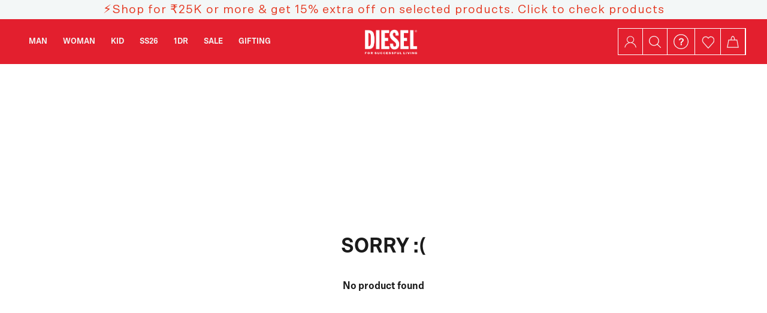

--- FILE ---
content_type: text/html; charset=utf-8
request_url: https://dieselindia.com/product/P-SPORTS-Man-Regular-Fit-Pants-410315158004
body_size: 40718
content:
<!DOCTYPE html>
<html lang="en" style="--primaryColor:#1a1a1a;--secondaryColor:#1a1a1a; --accentColor:#efebeb;--linkColor:#d73c4c;--bgColor:#ffffff;--pageBackground:#ffffff;--themeAccent:#efebeb;--textHeading:#1a1a1a;--textBody:#0d0c0d;--textLabel:#080808;--textSecondary:#050505;--buttonPrimary:#1a1a1a;--buttonSecondary:#c2bcbc;--buttonLink:#d73c4c;--saleBadgeBackground:#f52525;--saleBadgeText:#ffffff;--saleDiscountText:#e12a09;--saleTimer:#ff0000;--headerBackground:#e31f2e;--headerNav:#f4f0f0;--headerIcon:#f5f0f1;--footerBackground:#e4012b;--footerBottomBackground:#ffffff;--footerHeadingText:#000000;--footerBodyText:#171616;--footerIcon:#ffffff;--dialogBackground:#FFFFFF;--overlay:#ffffff;--dividerStokes:#D4D1D1;--highlightColor:#ffffff;--successBackground:#28cc72;--successText:#28a745;--errorBackground:#E6D5D5;--errorText:#ff0000;--informationBackground:#EBD3BC;--informationText:#000000;" data-vue-meta="%7B%22lang%22:%7B%22ssr%22:%22en%22%7D,%22style%22:%7B%22ssr%22:%22--primaryColor:#1a1a1a;--secondaryColor:#1a1a1a;%20--accentColor:#efebeb;--linkColor:#d73c4c;--bgColor:#ffffff;--pageBackground:#ffffff;--themeAccent:#efebeb;--textHeading:#1a1a1a;--textBody:#0d0c0d;--textLabel:#080808;--textSecondary:#050505;--buttonPrimary:#1a1a1a;--buttonSecondary:#c2bcbc;--buttonLink:#d73c4c;--saleBadgeBackground:#f52525;--saleBadgeText:#ffffff;--saleDiscountText:#e12a09;--saleTimer:#ff0000;--headerBackground:#e31f2e;--headerNav:#f4f0f0;--headerIcon:#f5f0f1;--footerBackground:#e4012b;--footerBottomBackground:#ffffff;--footerHeadingText:#000000;--footerBodyText:#171616;--footerIcon:#ffffff;--dialogBackground:#FFFFFF;--overlay:#ffffff;--dividerStokes:#D4D1D1;--highlightColor:#ffffff;--successBackground:#28cc72;--successText:#28a745;--errorBackground:#E6D5D5;--errorText:#ff0000;--informationBackground:#EBD3BC;--informationText:#000000;%22%7D%7D">
    <head>
        <meta charset="utf-8" />
        <meta name="viewport" content="width=device-width, initial-scale=1" />
        <link rel="manifest" href="/manifest.json" />
        <!-- THEME PRE FETCHING DNS -->
        <link rel="dns-prefetch" href="https://cdn.fynd.com"> <title>DIESEL India</title> <meta data-vue-meta="ssr" id="dynamic-theme" name="theme-color" content="#1a1a1a"><meta data-vue-meta="ssr" charset="utf-8"><meta data-vue-meta="ssr" data-vmid="og:type" property="og:type" content="website"><meta data-vue-meta="ssr" data-vmid="og:title" property="og:title" content="DIESEL India"><meta data-vue-meta="ssr" data-vmid="twitter:title" name="twitter:title" content="DIESEL India"><meta data-vue-meta="ssr" data-vmid="description" name="description" content="Jeans, clothing and fashion accessories: explore this exclusive collection and shop online on the Official India Store. Find your next denim among a wide range of timeless denim washes, icons of low impact style, better for people and the planet. Diesel India - fast delivery, COD and easy returns!"><meta data-vue-meta="ssr" data-vmid="og:description" property="og:description" content="Jeans, clothing and fashion accessories: explore this exclusive collection and shop online on the Official India Store. Find your next denim among a wide range of timeless denim washes, icons of low impact style, better for people and the planet. Diesel India - fast delivery, COD and easy returns!"><meta data-vue-meta="ssr" data-vmid="twitter:description" name="twitter:description" content="Jeans, clothing and fashion accessories: explore this exclusive collection and shop online on the Official India Store. Find your next denim among a wide range of timeless denim washes, icons of low impact style, better for people and the planet. Diesel India - fast delivery, COD and easy returns!"><meta data-vue-meta="ssr" data-vmid="og:image" property="og:image" content="https://cdn.fynd.com/v2/falling-surf-7c8bb8/fyprod/wrkr/misc/general/free/original/ale8E0zzG-Social-Media.jpeg"><meta data-vue-meta="ssr" data-vmid="twitter:image" name="twitter:image" content="https://cdn.fynd.com/v2/falling-surf-7c8bb8/fyprod/wrkr/misc/general/free/original/ale8E0zzG-Social-Media.jpeg"><meta data-vue-meta="ssr" data-vmid="og:url" property="og:url" content="https://dieselindia.com"><meta data-vue-meta="ssr" data-vmid="og:site_name" property="og:site_name" content="DIESEL India New Website">  <script data-vue-meta="ssr" type="application/ld+json" data-vmid="organization-json">{"@context":"https://schema.org","@type":"Organization","name":"DIESEL India New Website","url":"https://dieselindia.com","contactPoint":[{"@type":"ContactPoint","telephone":"912677531118","contactType":"customer service"},{"@type":"ContactPoint","email":"support@dieselindia.com","contactType":"support"}],"logo":"https://cdn.fynd.com/v2/falling-surf-7c8bb8/fyprod/wrkr/misc/general/free/original/ale8E0zzG-Social-Media.jpeg","slogan":"","address":{"@type":"PostalAddress","addressLocality":"Mumbai , Maharashtra , India","postalCode":400005,"streetAddress":"8th Floor, Maker Tower \"E\", Cuffe Parade,","telephone":"+912677531118"},"location":"8th Floor, Maker Tower \"E\", Cuffe Parade,","sameAs":["https://www.facebook.com/Diesel","https://instagram.com/diesel","https://www.youtube.com/user/DieselPlanet"]}</script><script data-vue-meta="ssr" data-vmid="gtmScript" type="cbb62beaa0760c902ef51eea-text/javascript">(function(w,d,s,l,i){w[l]=w[l]||[];w[l].push({'gtm.start':
    new Date().getTime(),event:'gtm.js'});var f=d.getElementsByTagName(s)[0],
    j=d.createElement(s),dl=l!='dataLayer'?'&l='+l:'';j.async=true;j.src=
    'https://www.googletagmanager.com/gtm.js?id='+i+dl;f.parentNode.insertBefore(j,f);
    })(window,document,'script','dataLayer','GTM-NC3D6KZ');</script> <link data-vue-meta="ssr" rel="canonical" href="https://dieselindia.com/product/P-SPORTS-Man-Regular-Fit-Pants-410315158004" data-vmid="canonical-tag"> 

        <!--Custom Fav Icon-->
        <link id="dynamic-favicon" rel="shortcut icon" href="https://cdn.fynd.com/v2/falling-surf-7c8bb8/fyprod/wrkr/company/334/applications/5ead6538e2926050503b37cb/application/pictures/favicon/resize-h:24,w:24/5A5ntvo3r-DIESEL-India-New-Website.png"></link>

        <!--App Config Meta-->
        <script type="cbb62beaa0760c902ef51eea-text/javascript">window.config={"application":{"website":{"enabled":true,"basepath":"/"},"cors":{"domains":[]},"auth":{"enabled":true},"_id":"5ead6538e2926050503b37cb","description":"","channel_type":"website-and-mobile-apps","cache_ttl":-1,"is_active":true,"company_id":334,"name":"DIESEL India New Website","owner":"5c9f1411836afc7c7e923ad7","token":"E-bx8ekYF","redirections":[],"meta":[{"name":"clickstream","value":"true"}],"__v":7,"banner":{"secure_url":""},"favicon":{"secure_url":"https://cdn.fynd.com/v2/falling-surf-7c8bb8/fyprod/wrkr/company/334/applications/5ead6538e2926050503b37cb/application/pictures/favicon/original/5A5ntvo3r-DIESEL-India-New-Website.png"},"logo":{"secure_url":"https://cdn.fynd.com/v2/falling-surf-7c8bb8/fyprod/wrkr/company/334/applications/5ead6538e2926050503b37cb/application/pictures/free-logo/original/8SMZRPabv-DIESEL-India-New-Website.png"},"domains":[{"name":"diesel.fynd.io","verified":true,"is_primary":false,"is_shortlink":false,"cdn_cached":false,"_id":"5eb2df358d25ca0ca2a1eca9"},{"name":"dieselindia.com","verified":true,"is_primary":true,"is_shortlink":true,"cdn_cached":true,"_id":"67cab4c38639904acc5d51a6","custom_meta":{"cdn_ref_id":"bf9865d2-e434-461c-834f-7f820253e9fa","status":"active","ssl_status":"active","_id":"68c1cc6c6bebb7e17a86f63b","id":"68c1cc6c6bebb7e17a86f63b"}},{"name":"www.dieselindia.com","verified":true,"is_primary":false,"is_shortlink":false,"cdn_cached":true,"_id":"68c319583396b61c8093552e","custom_meta":{"cdn_ref_id":"099f0884-6542-44dc-b5ab-a898f9253ecb","status":"active","ssl_status":"active","_id":"68c3195a5f5e711f06328b4f","id":"68c3195a5f5e711f06328b4f"}}],"tokens":[{"token":"E-bx8ekYF","created_at":"2023-11-01T16:11:32.460Z"}],"created_at":"2020-05-02T12:19:04.270Z","modified_at":"2025-12-26T12:33:42.898Z","mobile_logo":{"secure_url":"https://cdn.fynd.com/v2/falling-surf-7c8bb8/fyprod/wrkr/company/334/applications/5ead6538e2926050503b37cb/application/pictures/free-logo/original/IFMaqXtBE-DIESEL-India-New-Website.png"},"slug":"diesel-in-3pl-67","mode":"live","status":"active","company_created_on":"2017-06-30T10:50:15.470Z","region":"asia-south1","region_details":{"slug":"asia-south1","zone":"default"},"domain":{"name":"dieselindia.com","verified":true,"is_primary":true,"is_shortlink":true,"cdn_cached":true,"_id":"67cab4c38639904acc5d51a6","custom_meta":{"cdn_ref_id":"bf9865d2-e434-461c-834f-7f820253e9fa","status":"active","ssl_status":"active","_id":"68c1cc6c6bebb7e17a86f63b","id":"68c1cc6c6bebb7e17a86f63b"}},"id":"5ead6538e2926050503b37cb","is_internal":false},"data_loaders":[{"_id":"69429e2c19686bd8be0483e4","url":"/ext/recaptcha-ext/application/api/v1.0/recaptcha/loginWithEmailAndPassword","application":"5ead6538e2926050503b37cb","company":"334","name":"Login With Email And Password for reCAPTCHA","service":"user","operation_id":"loginWithEmailAndPassword","is_selected":true,"type":"url","__source":{"type":"extension","id":"6481d831a732915563cdf375"},"created_at":"2025-12-17T12:12:28.966Z","modified_at":"2025-12-17T12:12:29.232Z"},{"_id":"69429e2c19686bd8be0483e6","url":"/ext/recaptcha-ext/application/api/v1.0/recaptcha/loginWithOTP","application":"5ead6538e2926050503b37cb","company":"334","name":"Login With OTP for reCAPTCHA","service":"user","operation_id":"loginWithOTP","is_selected":true,"type":"url","__source":{"type":"extension","id":"6481d831a732915563cdf375"},"created_at":"2025-12-17T12:12:28.969Z","modified_at":"2025-12-17T12:12:29.223Z"},{"_id":"69429e2c19686bd8be0483e8","url":"/ext/recaptcha-ext/application/api/v1.0/recaptcha/createTicket","application":"5ead6538e2926050503b37cb","company":"334","name":"Create Ticket - contact us for reCAPTCHA","service":"lead","operation_id":"createTicket","is_selected":true,"type":"url","__source":{"type":"extension","id":"6481d831a732915563cdf375"},"created_at":"2025-12-17T12:12:28.972Z","modified_at":"2025-12-17T12:12:29.231Z"},{"_id":"69429e2c19686bd8be0483ea","url":"/ext/recaptcha-ext/application/api/v1.0/recaptcha/registerWithForm","application":"5ead6538e2926050503b37cb","company":"334","name":"Register With Form for reCAPTCHA","service":"user","operation_id":"registerWithForm","is_selected":true,"type":"url","__source":{"type":"extension","id":"6481d831a732915563cdf375"},"created_at":"2025-12-17T12:12:28.984Z","modified_at":"2025-12-17T12:12:29.241Z"},{"_id":"69429e2d559711d5a4039e4b","url":"/ext/recaptcha-ext/application/api/v1.0/recaptcha/submit/custom-form/{slug}","application":"5ead6538e2926050503b37cb","company":"334","name":"Submit Custom Form for reCAPTCHA","service":"lead","operation_id":"submitCustomForm","is_selected":true,"type":"url","__source":{"type":"extension","id":"6481d831a732915563cdf375"},"created_at":"2025-12-17T12:12:29.014Z","modified_at":"2025-12-17T12:12:29.229Z"},{"_id":"69429e2d559711d5a4039e4d","url":"/ext/recaptcha-ext/application/api/v1.0/recaptcha/sendResetPasswordEmail","application":"5ead6538e2926050503b37cb","company":"334","name":"Send Reset Password Email for reCAPTCHA","service":"user","operation_id":"sendResetPasswordEmail","is_selected":true,"type":"url","__source":{"type":"extension","id":"6481d831a732915563cdf375"},"created_at":"2025-12-17T12:12:29.065Z","modified_at":"2025-12-17T12:12:29.240Z"}],"appHostName":"dieselindia.com"}</script>

        <!--CLI meta data-->
        

        <!--Inject Styles-->
        <link rel="stylesheet" href="https://store-cdn.fynd.com/public/css/app.6272a6a9669fb7da6242.css">

        <!--Theme JS-->
        <link rel="prefetch" href="https://cdn.fynd.com/v2/falling-surf-7c8bb8/fyprod/wrkr/organization/6593ad46e3a33fe273cfd0d4/theme/assets/UKI9TrMU1_themeBundle.umd.min.ApplicationBannerSectionChunk.js" as="script" /><link rel="prefetch" href="https://cdn.fynd.com/v2/falling-surf-7c8bb8/fyprod/wrkr/organization/6593ad46e3a33fe273cfd0d4/theme/assets/UKI9TrMU1_themeBundle.umd.min.CategoryListingSectionChunk_FeaturedCollectionSectionChunk_ItemListingSectionChunk_products.js" as="script" /><link rel="prefetch" href="https://cdn.fynd.com/v2/falling-surf-7c8bb8/fyprod/wrkr/organization/6593ad46e3a33fe273cfd0d4/theme/assets/UKI9TrMU1_themeBundle.umd.min.CategoryListingSectionChunk.js" as="script" /><link rel="prefetch" href="https://cdn.fynd.com/v2/falling-surf-7c8bb8/fyprod/wrkr/organization/6593ad46e3a33fe273cfd0d4/theme/assets/UKI9TrMU1_themeBundle.umd.min.CollectionListingSectionChunk.js" as="script" /><link rel="prefetch" href="https://cdn.fynd.com/v2/falling-surf-7c8bb8/fyprod/wrkr/organization/6593ad46e3a33fe273cfd0d4/theme/assets/UKI9TrMU1_themeBundle.umd.min.CustomHTMLSectionChunk.js" as="script" /><link rel="prefetch" href="https://cdn.fynd.com/v2/falling-surf-7c8bb8/fyprod/wrkr/organization/6593ad46e3a33fe273cfd0d4/theme/assets/UKI9TrMU1_themeBundle.umd.min.empty-cart.js" as="script" /><link rel="prefetch" href="https://cdn.fynd.com/v2/falling-surf-7c8bb8/fyprod/wrkr/organization/6593ad46e3a33fe273cfd0d4/theme/assets/UKI9TrMU1_themeBundle.umd.min.empty-page.js" as="script" /><link rel="prefetch" href="https://cdn.fynd.com/v2/falling-surf-7c8bb8/fyprod/wrkr/organization/6593ad46e3a33fe273cfd0d4/theme/assets/UKI9TrMU1_themeBundle.umd.min.extras.js" as="script" /><link rel="prefetch" href="https://cdn.fynd.com/v2/falling-surf-7c8bb8/fyprod/wrkr/organization/6593ad46e3a33fe273cfd0d4/theme/assets/UKI9TrMU1_themeBundle.umd.min.FeaturedBannerSectionChunk.js" as="script" /><link rel="prefetch" href="https://cdn.fynd.com/v2/falling-surf-7c8bb8/fyprod/wrkr/organization/6593ad46e3a33fe273cfd0d4/theme/assets/UKI9TrMU1_themeBundle.umd.min.FeaturedCollectionSectionChunk.js" as="script" /><link rel="prefetch" href="https://cdn.fynd.com/v2/falling-surf-7c8bb8/fyprod/wrkr/organization/6593ad46e3a33fe273cfd0d4/theme/assets/UKI9TrMU1_themeBundle.umd.min.HelpSectionSectionChunk.js" as="script" /><link rel="prefetch" href="https://cdn.fynd.com/v2/falling-surf-7c8bb8/fyprod/wrkr/organization/6593ad46e3a33fe273cfd0d4/theme/assets/UKI9TrMU1_themeBundle.umd.min.HeroSectionSectionChunk.js" as="script" /><link rel="prefetch" href="https://cdn.fynd.com/v2/falling-surf-7c8bb8/fyprod/wrkr/organization/6593ad46e3a33fe273cfd0d4/theme/assets/UKI9TrMU1_themeBundle.umd.min.ItemListingSectionChunk.js" as="script" /><link rel="prefetch" href="https://cdn.fynd.com/v2/falling-surf-7c8bb8/fyprod/wrkr/organization/6593ad46e3a33fe273cfd0d4/theme/assets/UKI9TrMU1_themeBundle.umd.min.LargeItemlistingSectionChunk.js" as="script" /><link rel="prefetch" href="https://cdn.fynd.com/v2/falling-surf-7c8bb8/fyprod/wrkr/organization/6593ad46e3a33fe273cfd0d4/theme/assets/UKI9TrMU1_themeBundle.umd.min.NotFoundSectionChunk.js" as="script" /><link rel="prefetch" href="https://cdn.fynd.com/v2/falling-surf-7c8bb8/fyprod/wrkr/organization/6593ad46e3a33fe273cfd0d4/theme/assets/UKI9TrMU1_themeBundle.umd.min.products-listing.js" as="script" /><link rel="prefetch" href="https://cdn.fynd.com/v2/falling-surf-7c8bb8/fyprod/wrkr/organization/6593ad46e3a33fe273cfd0d4/theme/assets/UKI9TrMU1_themeBundle.umd.min.products.js" as="script" /><link rel="prefetch" href="https://cdn.fynd.com/v2/falling-surf-7c8bb8/fyprod/wrkr/organization/6593ad46e3a33fe273cfd0d4/theme/assets/UKI9TrMU1_themeBundle.umd.min.profile.js" as="script" /><link rel="prefetch" href="https://cdn.fynd.com/v2/falling-surf-7c8bb8/fyprod/wrkr/organization/6593ad46e3a33fe273cfd0d4/theme/assets/UKI9TrMU1_themeBundle.umd.min.ShopByFitSectionChunk.js" as="script" /><link rel="prefetch" href="https://cdn.fynd.com/v2/falling-surf-7c8bb8/fyprod/wrkr/organization/6593ad46e3a33fe273cfd0d4/theme/assets/UKI9TrMU1_themeBundle.umd.min.vendors_products-listing.js" as="script" /><link rel="prefetch" href="https://cdn.fynd.com/v2/falling-surf-7c8bb8/fyprod/wrkr/organization/6593ad46e3a33fe273cfd0d4/theme/assets/UKI9TrMU1_themeBundle.umd.min.vendors_products.js" as="script" /><link rel="prefetch" href="https://cdn.fynd.com/v2/falling-surf-7c8bb8/fyprod/wrkr/organization/6593ad46e3a33fe273cfd0d4/theme/assets/UKI9TrMU1_themeBundle.umd.min.vendors_profile.js" as="script" /><script type="cbb62beaa0760c902ef51eea-text/javascript" src="https://cdn.fynd.com/v2/falling-surf-7c8bb8/fyprod/wrkr/organization/6593ad46e3a33fe273cfd0d4/theme/assets/UKI9TrMU1_themeBundle.umd.min.js" defer></script>

        <!--Theme Fonts-->
        <style id="theme-fonts"> @font-face {
                    font-family: 'Abel';
                    src: url('https://fonts.gstatic.com/s/abel/v18/MwQ5bhbm2POE6VhLPJp6qGI.ttf');
                    font-weight: 300;
                } @font-face {
                    font-family: 'Abel';
                    src: url('https://fonts.gstatic.com/s/abel/v18/MwQ5bhbm2POE6VhLPJp6qGI.ttf');
                    font-weight: regular;
                } @font-face {
                    font-family: 'Abel';
                    src: url('https://fonts.gstatic.com/s/abel/v18/MwQ5bhbm2POE6VhLPJp6qGI.ttf');
                    font-weight: 500;
                } @font-face {
                    font-family: 'Abel';
                    src: url('https://fonts.gstatic.com/s/abel/v18/MwQ5bhbm2POE6VhLPJp6qGI.ttf');
                    font-weight: 600;
                } @font-face {
                    font-family: 'Abel';
                    src: url('https://fonts.gstatic.com/s/abel/v18/MwQ5bhbm2POE6VhLPJp6qGI.ttf');
                    font-weight: 700;
                }body,button,input,textarea,select{
        font-family:'Abel' !important
    },::placeholder{
        font-family:'Abel' !important
    }</style>

        <!--Theme Styles-->
        <link rel="stylesheet" type="text/css" href="https://cdn.fynd.com/v2/falling-surf-7c8bb8/fyprod/wrkr/organization/6593ad46e3a33fe273cfd0d4/theme/assets/UKI9TrMU1_themeBundle.css"></link> <script type="cbb62beaa0760c902ef51eea-text/javascript">window.env = {
    "API_BASE_URL": "",
    "API_DOMAIN": "api.fynd.com",
    "FYND_PLATFORM_DOMAIN": "fynd.com",
    "CDN_URL": "https://store-cdn.fynd.com/",
    "PLATFORM_EVENTS_URL": "https://api.fynd.com/event-bus/analytics",
    "AUTH_HEADER_NAME": "x-auth-token",
    "INVITE": {
        "PLATFORM": "mirage"
    },
    "MIRAGE_MAIN_DOMAIN": "",
    "PLATFORM_NAME": "platform",
    "SENTRY_DSN": "https://e44a51ad7a87b3dd9a52e882708ce6b5@o71740.ingest.us.sentry.io/154002",
    "SENTRY_ENVIRONMENT": "fynd",
    "ENABLE_CLICKSTREAM": true,
    "SANDBOX_CONFIG": {
        "IS_SANDBOX": false,
        "URL_SEPERATOR": "."
    },
    "NODE_ENV": "production"
}</script>

        <!--Extension Sections CSS-->
        

        <!--App Tags-->
        <script fdk-hash="67c561ea7d965152c334c5d6" type="cbb62beaa0760c902ef51eea-text/javascript">if(typeof DY == 'undefined') {
  var intervalId = setInterval(()=> {
    if(typeof DY !== 'undefined') {
      sendContextEdited();
    }
    else {
      console.log("DY script not available");
    }
  }, 550);
}


function sendContextEdited() {
  clearInterval(intervalId);

      window?.navigation?.addEventListener("navigate", (event) =>
      {
      console.log("NAVIGATE");
      console.log(event);
      // Check for homepage
         if (event.destination.url === "https://"+window.location.hostname || event.destination.url === "https://"+window.location.hostname+"/")
          {
          console.log("homeset");
          setTimeout(function() {
          window.DY = window.DY || {};
          DY.recommendationContext = { type: "HOMEPAGE" };
          },1);
          return;
          }
      });


// Replicate _dyid_server if not replicated already
  if (!document.cookie.includes("_dyid_server")) {
    fetch("/ext/dynamic-yield/application/api/v1.0/report-pageview")
      .then((response) => {
        if (response.ok) {
          return;
        }
        throw new Error("Something went wrong in pageview API");
      })
      .catch((error) => {
        console.error("Something went wrong in pageview API", error);
      });
  }


  // Check for homepage
  if (window.location.pathname === "/") {
    setTimeout(function() {
	    window.DY = window.DY || {};
    	DY.recommendationContext = { type: "HOMEPAGE" };
	    },1);
    return;
  }

  // Check for cart page
  if (
    /cart\/bag/.test(window.location.href) ||
    /product\//.test(window.location.href) ||
    /collection\//.test(window.location.href) ||
    /products/.test(window.location.href)
  ) { 
    return;
  }

  // If nothing matches, send page context with page type other
  if (window.__pageType === "homepage") {
  	window.DY = window.DY || {};
    DY.recommendationContext = { type: "HOMEPAGE" };
  } else {
  	window.DY = window.DY || {};
    DY.recommendationContext = { type: "OTHER" };
  }
  return;
}

(function () {
  var pushState = history.pushState;
  var replaceState = history.replaceState;

  history.pushState = function () {
    pushState.apply(history, arguments);
    window.dispatchEvent(new Event("pushstate"));
    window.dispatchEvent(new Event("locationchange"));
  };

  history.replaceState = function () {
    replaceState.apply(history, arguments);
    window.dispatchEvent(new Event("replacestate"));
    window.dispatchEvent(new Event("locationchange"));
  };

  window.addEventListener("popstate", function () {
    window.dispatchEvent(new Event("locationchange"));
  });
})();

//Fetch cart data

const DY_CART_UTILS = {
  getExistingCartItemsDY: async () => {
    const existingCartItems = await DY_CART_UTILS.getExistingCartItems();
    if (Object.keys(existingCartItems).length === 0) return {};
    return new Promise(resolve => {
      resolve(existingCartItems.value.items.map((cartItem) =>
      cartItem?.product?.uid?.toString())
    );
    })
  },
  getExistingCartItems: () => {
    return new Promise(resolve => setTimeout(() => resolve(JSON.parse(localStorage.getItem("m_usercart")) || {}), 2000));
  }
};


// Event Listeners

setTimeout(() => {
  FPI.event.on("custom.product.view", function (eventData) {
    var reportProductView = function (data) {
  	window.DY = window.DY || {};
      DY.recommendationContext = {
        type: "PRODUCT",
        data: [data.product.uid.toString()],
      };
    };

    FPI.state.product.subscribe(reportProductView);
    FPI.state.product.unsubscribe(reportProductView);
    return;
  });

  FPI.event.on("cart.view", function (eventData) {
    let cartItems = [];
    eventData.products.forEach((item) => {
      cartItems.push(item.uid.toString());
    });
  	window.DY = window.DY || {};
    DY.recommendationContext = { type: "CART", data: cartItems };
    return;
  });

  FPI.event.on("cart.remove", async function () {
    let cartItems = await DY_CART_UTILS.getExistingCartItemsDY();
  	window.DY = window.DY || {};
    DY.recommendationContext = { type: "CART", data: cartItems };
    return;
  });

  FPI.event.on("cart.update", async function () {
    let cartItems = await DY_CART_UTILS.getExistingCartItemsDY();
  	window.DY = window.DY || {};
    DY.recommendationContext = { type: "CART", data: cartItems };
    return;
  });
  
  FPI.event.on("cart.newProduct", async function () {
    let cartItems = await DY_CART_UTILS.getExistingCartItemsDY();
  	window.DY = window.DY || {};
    DY.recommendationContext = { type: "CART", data: cartItems };
    return;
  });  

  // Listing Page (Brands/category)
  FPI.event.on("custom.category_viewed", function (eventData) {
  	window.DY = window.DY || {};
    DY.recommendationContext = {
      type: "CATEGORY",
      data: eventData.categories || [],
    };
    return;
  });
 // Product Slug Error Handling
  console.log("error test",window.document.getElementById('not-found-page'))
  if (window.document.getElementById('not-found-page') !== null) {
  console.log("FALLBACK");
//  	window.DY = window.DY || {};
//    DY.recommendationContext = { type: "OTHER" };
  }    
}, 1000);
</script><script fdk-hash="67cab9f5773bc63c3b93cec9" type="cbb62beaa0760c902ef51eea-text/javascript" defer="true" src="https://cdn-eu.dynamicyield.com/api/9879572/api_dynamic.js"></script><script fdk-hash="67cab9f5773bc63c3b93ceca" type="cbb62beaa0760c902ef51eea-text/javascript" defer="true" src="https://cdn-eu.dynamicyield.com/api/9879572/api_static.js"></script><script src="/cdn-cgi/scripts/7d0fa10a/cloudflare-static/rocket-loader.min.js" data-cf-settings="cbb62beaa0760c902ef51eea-|49"></script><link rel="stylesheet" media="print" onload="this.media='all'"   href=https://qwikcilver.extensions.fynd.com/bindings/qwikcilver/qwikcilver.css fdk-hash="69654803c8e240be1ba0ba2f">
    </head>

    <body>
          

        <!--FPI Library-->
        <script type="cbb62beaa0760c902ef51eea-text/javascript">!function(e){var t={};function n(s){if(t[s])return t[s].exports;var i=t[s]={i:s,l:!1,exports:{}};return e[s].call(i.exports,i,i.exports,n),i.l=!0,i.exports}n.m=e,n.c=t,n.d=function(e,t,s){n.o(e,t)||Object.defineProperty(e,t,{enumerable:!0,get:s})},n.r=function(e){"undefined"!=typeof Symbol&&Symbol.toStringTag&&Object.defineProperty(e,Symbol.toStringTag,{value:"Module"}),Object.defineProperty(e,"__esModule",{value:!0})},n.t=function(e,t){if(1&t&&(e=n(e)),8&t)return e;if(4&t&&"object"==typeof e&&e&&e.__esModule)return e;var s=Object.create(null);if(n.r(s),Object.defineProperty(s,"default",{enumerable:!0,value:e}),2&t&&"string"!=typeof e)for(var i in e)n.d(s,i,function(t){return e[t]}.bind(null,i));return s},n.n=function(e){var t=e&&e.__esModule?function(){return e.default}:function(){return e};return n.d(t,"a",t),t},n.o=function(e,t){return Object.prototype.hasOwnProperty.call(e,t)},n.p="/public/",n(n.s=10)}([,,,,,,,,,,function(e,t,n){const s=n(12),i=n(13),r=n(14);window.FPI=s,window.FPI.event=window.FPI,window.FPI.extension=i,window.FPI.state=r,window.FPI.utility={}},,function(e,t){e.exports=new class{constructor(){this.events={},this.id=0}on(e,t){if(!e)throw new ReferenceError("Event name is empty");if(!t||"function"!=typeof t)throw new ReferenceError("Event callback should be of type function");this.events[e]||(this.events[e]={});const n=t._eventId||(t._eventId=++this.id);this.events[e][n]=t}emit(e,t){if(!this.events[e])return;const n=this.events[e];Object.keys(n).forEach((function(e){n[e]&&n[e](t)}))}off(e,t,n){if(this.events&&!this.events[e])return;if(n)return void delete this.events[e];if(""===t.name)return void console.warn(`\n\t\t\t\t\tyou are trying to remove an event handler for then event named ${e} \n\t\t\t\t\tbut the function is annonymous ,create named function instead\n\t\t\t\t`);delete this.events[e][t._eventId]}}},function(e,t){e.exports=new class{constructor(){this.events={},this.unregisteredEmits=[],this.id=0,this.HOOKS={CREATED:"created",MOUNTED:"mounted",UPDATED:"updated",DESTROYED:"destroyed",WATCH_ROUTE:"watch.route"}}_getSanitizedEH(e){const t=Object.values(this.HOOKS);return Object.entries(e).reduce((e,[n,s])=>("watch"==n?e[n]=s:t.includes(n)?"function"!=typeof s?console.error(`${n} should be a function FPI.extension.register#${n}`):e[n]=s:console.warn(n+" is not a valid hook for FPI.extension.register#hooks"),e),{})}register(e,t){const n=this._getSanitizedEH(t);this.events[e]||(this.events[e]={}),this.events[e]={...n},this.unregisteredEmits.length&&(this.unregisteredEmits=this.unregisteredEmits.filter(t=>{const{eventName:n,el:s,data:i}=t;return!s.querySelector(e)||(this._emit(n,s,...i),!1)}))}_emit(e,t,...n){const[s,i]=e.split(".");let r=!1;Object.entries(this.events).forEach(([e,o])=>{const c=t instanceof Element&&t.matches(e)&&t||t.querySelector(e);c&&(r=!0,o[s]&&(i?o[s][i](c,...n):o[s](c,...n)))}),r||(this.unregisteredEmits=[...this.unregisteredEmits||[],{eventName:e,el:t,data:n}])}mountApp({element:e,component:t,binding:n}){let s=n&&n.value;const i=window.mountVue({render:e=>e(t,{props:{bindingData:s}})}).$mount();e.appendChild(i.$el)}}},function(e,t){class n{constructor(){this._data=null,this._subscribers=[]}_publish(e){try{this._data=JSON.parse(JSON.stringify(e)),this._subscribers.forEach(e=>e(this._data))}catch(e){console.log(e)}}subscribe(e){try{this._data&&e(this._data),this._subscribers.push(e)}catch(e){console.log(e)}}unsubscribe(e){try{const t=this._subscribers.indexOf(e);t>-1&&this._subscribers.splice(t,1)}catch(e){console.log(e)}}}const s=new n;s.selectedArticle=new n,s.variants=new n,s.meta=new n;const i=new n;e.exports={product:s,user:new n,global:{support:new n,browserEnvs:new n,deviceMeta:new n,appFeature:i,appFetaure:i,contactInfo:new n,location:new n,country:new n,defaultCurrency:new n,tokenDetail:new n},theme:{globalConfig:new n,activeGlobalConfig:new n},products:{wishlistIds:new n},cart:new n}}]);</script> 

        <!--App Tags-->
        

        <div id="app" data-server-rendered="true" class="main-app"><div class="baseview" style="background-color:#ffffff;" data-v-693d47d2><div class="active-app"><div data-v-03c6050f></div> <div class="ct-header-wrapper fdk-theme-header" data-v-e6a2b766><div data-v-e6a2b766><!----> <div id="dy_header" class="ct-comp" data-v-5170d1aa data-v-e6a2b766><div class="header-wrap banner" data-v-5170d1aa><div class="stript-wrapper" style="background-color:#F3F7F7;color:#E53A23;" data-v-8cd86e24 data-v-5170d1aa><div class="slick-slider slick-initialized" data-v-3d1a4f76 data-v-8cd86e24><div class="slick-list" data-v-3d1a4f76><div class="slick-track" style="width:100%;left:0%;" data-v-e4caeaf8 data-v-3d1a4f76><div tabIndex="-1" data-index="0" aria-hidden="false" class="slick-slide slick-active slick-current" style="outline:none;width:100%;" data-v-e4caeaf8><div data-v-e4caeaf8><div tabIndex="-1" class="stript_text" style="width:100%;display:inline-block;" data-v-e4caeaf8 data-v-8cd86e24><a href="/collection/sale-15off-on-15k" data-v-52a6ef24 data-v-52a6ef24 data-v-8cd86e24>⚡Shop for ₹25K or more &amp; get 15% extra off on selected products. Click to check products</a></div></div></div></div></div></div></div><div class="header" data-v-5170d1aa><div class="desktop nav-left layout_1" data-v-5170d1aa><div class="nav" data-v-5170d1aa><ul class="l1-navigation-list" data-v-5170d1aa><li class="l1-navigation-list__item" data-v-5170d1aa><a href="/collection/all-menwear" data-v-52a6ef24 data-v-52a6ef24 data-v-5170d1aa><span class="u-df-align-center" data-v-5170d1aa><p data-v-5170d1aa> MAN </p></span></a><div class="dropdown_menu" data-v-5170d1aa><div class="level-2" data-v-5170d1aa><ul class="l2-navigation-list" data-v-5170d1aa><div class="nav-list" data-v-5170d1aa><li class="l2-navigation-list__item" data-v-5170d1aa><a href="/collection/all-menwear" data-v-52a6ef24 data-v-52a6ef24 data-v-5170d1aa><span class="u-df-align-center flex-justify-between" data-v-5170d1aa><p data-v-5170d1aa>All</p></span></a><!----></li><li class="l2-navigation-list__item" data-v-5170d1aa><a href="/collection/jeans-for-men" data-v-52a6ef24 data-v-52a6ef24 data-v-5170d1aa><span class="u-df-align-center flex-justify-between" data-v-5170d1aa><p data-v-5170d1aa>JEANS</p></span></a><ul class="l3-navigation-list" data-v-5170d1aa><div class="l3-nav-list" data-v-5170d1aa><div class="list" data-v-5170d1aa><li class="l3-navigation-list__item" data-v-5170d1aa><a href="/collection/jeans-for-men" data-v-52a6ef24 data-v-52a6ef24 data-v-5170d1aa><p data-v-5170d1aa>All Jeans</p></a></li><li class="l3-navigation-list__item" data-v-5170d1aa><a href="/collection/skinny-jeans-for-men" data-v-52a6ef24 data-v-52a6ef24 data-v-5170d1aa><p data-v-5170d1aa>Skinny</p></a></li><li class="l3-navigation-list__item" data-v-5170d1aa><a href="/collection/straight-jeans-for-men" data-v-52a6ef24 data-v-52a6ef24 data-v-5170d1aa><p data-v-5170d1aa>Straight</p></a></li><li class="l3-navigation-list__item" data-v-5170d1aa><a href="/collection/slim-jeans-for-men" data-v-52a6ef24 data-v-52a6ef24 data-v-5170d1aa><p data-v-5170d1aa>Slim</p></a></li><li class="l3-navigation-list__item" data-v-5170d1aa><a href="/collection/bootcut-for-men" data-v-52a6ef24 data-v-52a6ef24 data-v-5170d1aa><p data-v-5170d1aa>Boot Cut </p></a></li></div><a href="/collection/jeans-for-men" class="img-link has-link" data-v-52a6ef24 data-v-52a6ef24 data-v-5170d1aa></a></div></ul></li><li class="l2-navigation-list__item" data-v-5170d1aa><a href="/collection/apparels-for-men" data-v-52a6ef24 data-v-52a6ef24 data-v-5170d1aa><span class="u-df-align-center flex-justify-between" data-v-5170d1aa><p data-v-5170d1aa>APPAREL</p></span></a><ul class="l3-navigation-list" data-v-5170d1aa><div class="l3-nav-list" data-v-5170d1aa><div class="list" data-v-5170d1aa><li class="l3-navigation-list__item" data-v-5170d1aa><a href="/collection/apparels-for-men" data-v-52a6ef24 data-v-52a6ef24 data-v-5170d1aa><p data-v-5170d1aa>All Apparels</p></a></li><li class="l3-navigation-list__item" data-v-5170d1aa><a href="/collection/polos-for-men" data-v-52a6ef24 data-v-52a6ef24 data-v-5170d1aa><p data-v-5170d1aa>Polos</p></a></li><li class="l3-navigation-list__item" data-v-5170d1aa><a href="/collection/jackets-for-men" data-v-52a6ef24 data-v-52a6ef24 data-v-5170d1aa><p data-v-5170d1aa>Jackets</p></a></li><li class="l3-navigation-list__item" data-v-5170d1aa><a href="/collection/t-shirt-for-men" data-v-52a6ef24 data-v-52a6ef24 data-v-5170d1aa><p data-v-5170d1aa>T-shirt</p></a></li><li class="l3-navigation-list__item" data-v-5170d1aa><a href="/collection/bottomwear-for-men" data-v-52a6ef24 data-v-52a6ef24 data-v-5170d1aa><p data-v-5170d1aa>Bottomwear</p></a></li><li class="l3-navigation-list__item" data-v-5170d1aa><a href="/collection/shirts-for-men" data-v-52a6ef24 data-v-52a6ef24 data-v-5170d1aa><p data-v-5170d1aa>Shirt</p></a></li><li class="l3-navigation-list__item" data-v-5170d1aa><a href="/collection/underwear-for-men" data-v-52a6ef24 data-v-52a6ef24 data-v-5170d1aa><p data-v-5170d1aa>Underwear</p></a></li><li class="l3-navigation-list__item" data-v-5170d1aa><a href="/collection/socks-for-men" data-v-52a6ef24 data-v-52a6ef24 data-v-5170d1aa><p data-v-5170d1aa>Socks</p></a></li></div><a href="/collection/apparels-for-men" class="img-link has-link" data-v-52a6ef24 data-v-52a6ef24 data-v-5170d1aa></a></div></ul></li><li class="l2-navigation-list__item" data-v-5170d1aa><a href="/collection/accessories-for-men" data-v-52a6ef24 data-v-52a6ef24 data-v-5170d1aa><span class="u-df-align-center flex-justify-between" data-v-5170d1aa><p data-v-5170d1aa>ACCESSORIES</p></span></a><ul class="l3-navigation-list" data-v-5170d1aa><div class="l3-nav-list" data-v-5170d1aa><div class="list" data-v-5170d1aa><li class="l3-navigation-list__item" data-v-5170d1aa><a href="/collection/accessories-for-men" data-v-52a6ef24 data-v-52a6ef24 data-v-5170d1aa><p data-v-5170d1aa>All accessories</p></a></li><li class="l3-navigation-list__item" data-v-5170d1aa><a href="/collection/belt-for-men" data-v-52a6ef24 data-v-52a6ef24 data-v-5170d1aa><p data-v-5170d1aa>Belt</p></a></li><li class="l3-navigation-list__item" data-v-5170d1aa><a href="/collection/watch-for-men" data-v-52a6ef24 data-v-52a6ef24 data-v-5170d1aa><p data-v-5170d1aa>Watches</p></a></li><li class="l3-navigation-list__item" data-v-5170d1aa><a href="/collection/caps-for-men" data-v-52a6ef24 data-v-52a6ef24 data-v-5170d1aa><p data-v-5170d1aa>Caps</p></a></li><li class="l3-navigation-list__item" data-v-5170d1aa><a href="/collection/jewellery-for-men" data-v-52a6ef24 data-v-52a6ef24 data-v-5170d1aa><p data-v-5170d1aa>Jewellery</p></a></li><li class="l3-navigation-list__item" data-v-5170d1aa><a href="/collection/backpacks-for-men" data-v-52a6ef24 data-v-52a6ef24 data-v-5170d1aa><p data-v-5170d1aa>Bags</p></a></li><li class="l3-navigation-list__item" data-v-5170d1aa><a href="/collection/all-perfumes" data-v-52a6ef24 data-v-52a6ef24 data-v-5170d1aa><p data-v-5170d1aa>Perfume</p></a></li><li class="l3-navigation-list__item" data-v-5170d1aa><a href="/collection/tech-accessories-for-men" data-v-52a6ef24 data-v-52a6ef24 data-v-5170d1aa><p data-v-5170d1aa>Phone &amp; Airpod covers</p></a></li></div><a href="/collection/accessories-for-men" class="img-link has-link" data-v-52a6ef24 data-v-52a6ef24 data-v-5170d1aa></a></div></ul></li><li class="l2-navigation-list__item" data-v-5170d1aa><a href="/collection/sneakers-for-men" data-v-52a6ef24 data-v-52a6ef24 data-v-5170d1aa><span class="u-df-align-center flex-justify-between" data-v-5170d1aa><p data-v-5170d1aa>Footwear</p></span></a><ul class="l3-navigation-list" data-v-5170d1aa><div class="l3-nav-list" data-v-5170d1aa><div class="list" data-v-5170d1aa><li class="l3-navigation-list__item" data-v-5170d1aa><a href="/collection/sneakers-for-men" data-v-52a6ef24 data-v-52a6ef24 data-v-5170d1aa><p data-v-5170d1aa>All Shoes</p></a></li><li class="l3-navigation-list__item" data-v-5170d1aa><a href="/collection/sliders-for-men" data-v-52a6ef24 data-v-52a6ef24 data-v-5170d1aa><p data-v-5170d1aa>Sliders</p></a></li></div><a href="/collection/sneakers-for-men" class="img-link has-link" data-v-52a6ef24 data-v-52a6ef24 data-v-5170d1aa></a></div></ul></li><li class="l2-navigation-list__item" data-v-5170d1aa><a href="/collection/gits-for-him" data-v-52a6ef24 data-v-52a6ef24 data-v-5170d1aa><span class="u-df-align-center flex-justify-between" data-v-5170d1aa><p data-v-5170d1aa>Gifts for Him</p></span></a><!----></li></div></ul></div></div></li><li class="l1-navigation-list__item" data-v-5170d1aa><a href="/collection/all-womenwear" data-v-52a6ef24 data-v-52a6ef24 data-v-5170d1aa><span class="u-df-align-center" data-v-5170d1aa><p data-v-5170d1aa> WOMAN </p></span></a><div class="dropdown_menu" data-v-5170d1aa><div class="level-2" data-v-5170d1aa><ul class="l2-navigation-list" data-v-5170d1aa><div class="nav-list" data-v-5170d1aa><li class="l2-navigation-list__item" data-v-5170d1aa><a href="/collection/all-womenwear" data-v-52a6ef24 data-v-52a6ef24 data-v-5170d1aa><span class="u-df-align-center flex-justify-between" data-v-5170d1aa><p data-v-5170d1aa>All </p></span></a><!----></li><li class="l2-navigation-list__item" data-v-5170d1aa><a href="/collection/all-womens-jeans" data-v-52a6ef24 data-v-52a6ef24 data-v-5170d1aa><span class="u-df-align-center flex-justify-between" data-v-5170d1aa><p data-v-5170d1aa>JEANS</p></span></a><ul class="l3-navigation-list" data-v-5170d1aa><div class="l3-nav-list" data-v-5170d1aa><div class="list" data-v-5170d1aa><li class="l3-navigation-list__item" data-v-5170d1aa><a href="/collection/all-womens-jeans" data-v-52a6ef24 data-v-52a6ef24 data-v-5170d1aa><p data-v-5170d1aa>All Jeans</p></a></li><li class="l3-navigation-list__item" data-v-5170d1aa><a href="/collection/slim-jeans-for-women" data-v-52a6ef24 data-v-52a6ef24 data-v-5170d1aa><p data-v-5170d1aa>Slim</p></a></li><li class="l3-navigation-list__item" data-v-5170d1aa><a href="/collection/straight-jeans-for-women" data-v-52a6ef24 data-v-52a6ef24 data-v-5170d1aa><p data-v-5170d1aa>Straight</p></a></li><li class="l3-navigation-list__item" data-v-5170d1aa><a href="/collection/bootcut-and-flare-jeans-for-women" data-v-52a6ef24 data-v-52a6ef24 data-v-5170d1aa><p data-v-5170d1aa>Bootcut &amp; Flare</p></a></li><li class="l3-navigation-list__item" data-v-5170d1aa><a href="/collection/boyfriend-jeans-for-women" data-v-52a6ef24 data-v-52a6ef24 data-v-5170d1aa><p data-v-5170d1aa>Boyfriend Jeans</p></a></li></div><a href="/collection/all-womens-jeans" class="img-link has-link" data-v-52a6ef24 data-v-52a6ef24 data-v-5170d1aa></a></div></ul></li><li class="l2-navigation-list__item" data-v-5170d1aa><a href="/collection/apparels-for-wome" data-v-52a6ef24 data-v-52a6ef24 data-v-5170d1aa><span class="u-df-align-center flex-justify-between" data-v-5170d1aa><p data-v-5170d1aa>APPAREL</p></span></a><ul class="l3-navigation-list" data-v-5170d1aa><div class="l3-nav-list" data-v-5170d1aa><div class="list" data-v-5170d1aa><li class="l3-navigation-list__item" data-v-5170d1aa><a href="/collection/apparels-for-wome" data-v-52a6ef24 data-v-52a6ef24 data-v-5170d1aa><p data-v-5170d1aa>All Apparels</p></a></li><li class="l3-navigation-list__item" data-v-5170d1aa><a href="/collection/topwear-for-women" data-v-52a6ef24 data-v-52a6ef24 data-v-5170d1aa><p data-v-5170d1aa>All Topwear</p></a></li><li class="l3-navigation-list__item" data-v-5170d1aa><a href="/collection/t-shirt-for-women" data-v-52a6ef24 data-v-52a6ef24 data-v-5170d1aa><p data-v-5170d1aa>T-shirt</p></a></li><li class="l3-navigation-list__item" data-v-5170d1aa><a href="/collection/tops-for-women" data-v-52a6ef24 data-v-52a6ef24 data-v-5170d1aa><p data-v-5170d1aa>Top</p></a></li><li class="l3-navigation-list__item" data-v-5170d1aa><a href="/collection/bottomwear-for-women" data-v-52a6ef24 data-v-52a6ef24 data-v-5170d1aa><p data-v-5170d1aa>Bottomwear</p></a></li><li class="l3-navigation-list__item" data-v-5170d1aa><a href="/collection/skirts-for-women" data-v-52a6ef24 data-v-52a6ef24 data-v-5170d1aa><p data-v-5170d1aa>Skirt</p></a></li><li class="l3-navigation-list__item" data-v-5170d1aa><a href="/collection/underwear-for-women" data-v-52a6ef24 data-v-52a6ef24 data-v-5170d1aa><p data-v-5170d1aa>Underwear</p></a></li><li class="l3-navigation-list__item" data-v-5170d1aa><a href="/collection/dresses--jumpsuits-for-women" data-v-52a6ef24 data-v-52a6ef24 data-v-5170d1aa><p data-v-5170d1aa>Dress &amp; Jumpsuit</p></a></li><li class="l3-navigation-list__item" data-v-5170d1aa><a href="/collection/jackets-for-women" data-v-52a6ef24 data-v-52a6ef24 data-v-5170d1aa><p data-v-5170d1aa>Jackets</p></a></li><li class="l3-navigation-list__item" data-v-5170d1aa><a href="/collection/socks-for-women" data-v-52a6ef24 data-v-52a6ef24 data-v-5170d1aa><p data-v-5170d1aa>Socks</p></a></li><li class="l3-navigation-list__item" data-v-5170d1aa><a href="/collection/all-bras" data-v-52a6ef24 data-v-52a6ef24 data-v-5170d1aa><p data-v-5170d1aa>Bra &amp; Bralette</p></a></li></div><a href="/collection/apparels-for-wome" class="img-link has-link" data-v-52a6ef24 data-v-52a6ef24 data-v-5170d1aa></a></div></ul></li><li class="l2-navigation-list__item" data-v-5170d1aa><a href="/collection/accessories-for-women" data-v-52a6ef24 data-v-52a6ef24 data-v-5170d1aa><span class="u-df-align-center flex-justify-between" data-v-5170d1aa><p data-v-5170d1aa>ACCESSORIES</p></span></a><ul class="l3-navigation-list" data-v-5170d1aa><div class="l3-nav-list" data-v-5170d1aa><div class="list" data-v-5170d1aa><li class="l3-navigation-list__item" data-v-5170d1aa><a href="/collection/accessories-for-women" data-v-52a6ef24 data-v-52a6ef24 data-v-5170d1aa><p data-v-5170d1aa>All accessories</p></a></li><li class="l3-navigation-list__item" data-v-5170d1aa><a href="/collection/handbags-for-women" data-v-52a6ef24 data-v-52a6ef24 data-v-5170d1aa><p data-v-5170d1aa>Bags</p></a></li><li class="l3-navigation-list__item" data-v-5170d1aa><a href="/collection/belt-for-women" data-v-52a6ef24 data-v-52a6ef24 data-v-5170d1aa><p data-v-5170d1aa>Belts</p></a></li><li class="l3-navigation-list__item" data-v-5170d1aa><a href="/collection/jewellery-for-women" data-v-52a6ef24 data-v-52a6ef24 data-v-5170d1aa><p data-v-5170d1aa>Jewellery</p></a></li><li class="l3-navigation-list__item" data-v-5170d1aa><a href="/collection/watch-for-women" data-v-52a6ef24 data-v-52a6ef24 data-v-5170d1aa><p data-v-5170d1aa>Watch</p></a></li><li class="l3-navigation-list__item" data-v-5170d1aa><a href="/collection/tech-accessories-for-women" data-v-52a6ef24 data-v-52a6ef24 data-v-5170d1aa><p data-v-5170d1aa>Phone &amp; Airpod covers</p></a></li></div><a href="/collection/accessories-for-women" class="img-link has-link" data-v-52a6ef24 data-v-52a6ef24 data-v-5170d1aa></a></div></ul></li><li class="l2-navigation-list__item" data-v-5170d1aa><a href="/collection/sliders-for-women" data-v-52a6ef24 data-v-52a6ef24 data-v-5170d1aa><span class="u-df-align-center flex-justify-between" data-v-5170d1aa><p data-v-5170d1aa>Sliders</p></span></a><!----></li><li class="l2-navigation-list__item" data-v-5170d1aa><a href="/collection/gifts-for-her" data-v-52a6ef24 data-v-52a6ef24 data-v-5170d1aa><span class="u-df-align-center flex-justify-between" data-v-5170d1aa><p data-v-5170d1aa>Gifts for Her</p></span></a><!----></li></div></ul></div></div></li><li class="l1-navigation-list__item" data-v-5170d1aa><a href="/collection/all-kids" data-v-52a6ef24 data-v-52a6ef24 data-v-5170d1aa><span class="u-df-align-center" data-v-5170d1aa><p data-v-5170d1aa> KID </p></span></a><div class="dropdown_menu" data-v-5170d1aa><div class="level-2" data-v-5170d1aa><ul class="l2-navigation-list" data-v-5170d1aa><div class="nav-list" data-v-5170d1aa><li class="l2-navigation-list__item" data-v-5170d1aa><a href="/collection/all-kids" data-v-52a6ef24 data-v-52a6ef24 data-v-5170d1aa><span class="u-df-align-center flex-justify-between" data-v-5170d1aa><p data-v-5170d1aa>All Kids</p></span></a><!----></li><li class="l2-navigation-list__item" data-v-5170d1aa><a href="/collection/all-kids-jeans" data-v-52a6ef24 data-v-52a6ef24 data-v-5170d1aa><span class="u-df-align-center flex-justify-between" data-v-5170d1aa><p data-v-5170d1aa>Jeans</p></span></a><!----></li><li class="l2-navigation-list__item" data-v-5170d1aa><a href="/collection/apparel-for-boys" data-v-52a6ef24 data-v-52a6ef24 data-v-5170d1aa><span class="u-df-align-center flex-justify-between" data-v-5170d1aa><p data-v-5170d1aa>Apparel</p></span></a><!----></li><li class="l2-navigation-list__item" data-v-5170d1aa><a href="/collection/accessories-for-boys" data-v-52a6ef24 data-v-52a6ef24 data-v-5170d1aa><span class="u-df-align-center flex-justify-between" data-v-5170d1aa><p data-v-5170d1aa>Accessories</p></span></a><!----></li></div></ul></div></div></li><li class="l1-navigation-list__item" data-v-5170d1aa><a href="/collection/new-arrival" data-v-52a6ef24 data-v-52a6ef24 data-v-5170d1aa><span class="u-df-align-center" data-v-5170d1aa><p data-v-5170d1aa> SS26 </p></span></a><div class="dropdown_menu" data-v-5170d1aa><div class="level-2" data-v-5170d1aa><ul class="l2-navigation-list" data-v-5170d1aa><div class="nav-list" data-v-5170d1aa><li class="l2-navigation-list__item" data-v-5170d1aa><a href="/collection/new-arrival" data-v-52a6ef24 data-v-52a6ef24 data-v-5170d1aa><span class="u-df-align-center flex-justify-between" data-v-5170d1aa><p data-v-5170d1aa>All </p></span></a><!----></li><li class="l2-navigation-list__item" data-v-5170d1aa><a href="/collection/new-arrival-for-men" data-v-52a6ef24 data-v-52a6ef24 data-v-5170d1aa><span class="u-df-align-center flex-justify-between" data-v-5170d1aa><p data-v-5170d1aa>MAN</p></span></a><!----></li><li class="l2-navigation-list__item" data-v-5170d1aa><a href="/collection/new-arrival-for-women" data-v-52a6ef24 data-v-52a6ef24 data-v-5170d1aa><span class="u-df-align-center flex-justify-between" data-v-5170d1aa><p data-v-5170d1aa>WOMAN</p></span></a><!----></li><li class="l2-navigation-list__item" data-v-5170d1aa><a href="/collection/new-arrival-watches" data-v-52a6ef24 data-v-52a6ef24 data-v-5170d1aa><span class="u-df-align-center flex-justify-between" data-v-5170d1aa><p data-v-5170d1aa>Watches</p></span></a><!----></li></div></ul></div></div></li><li class="l1-navigation-list__item" data-v-5170d1aa><a href="/collection/1-dr-collection" data-v-52a6ef24 data-v-52a6ef24 data-v-5170d1aa><span class="u-df-align-center" data-v-5170d1aa><p data-v-5170d1aa> 1DR </p></span></a><div class="dropdown_menu" data-v-5170d1aa><div class="level-2" data-v-5170d1aa><!----></div></div></li><li class="l1-navigation-list__item sale-border" data-v-5170d1aa><a href="/collection/deals--offers" data-v-52a6ef24 data-v-52a6ef24 data-v-5170d1aa><span class="u-df-align-center" data-v-5170d1aa><p data-v-5170d1aa> SALE </p></span></a><div class="dropdown_menu" data-v-5170d1aa><div class="level-2" data-v-5170d1aa><ul class="l2-navigation-list" data-v-5170d1aa><div class="nav-list" data-v-5170d1aa><li class="l2-navigation-list__item" data-v-5170d1aa><a href="/collection/sale" data-v-52a6ef24 data-v-52a6ef24 data-v-5170d1aa><span class="u-df-align-center flex-justify-between" data-v-5170d1aa><p data-v-5170d1aa>All on Sale</p></span></a><!----></li><li class="l2-navigation-list__item" data-v-5170d1aa><a href="/collection/mens-wear-sale" data-v-52a6ef24 data-v-52a6ef24 data-v-5170d1aa><span class="u-df-align-center flex-justify-between" data-v-5170d1aa><p data-v-5170d1aa>MAN</p></span></a><!----></li><li class="l2-navigation-list__item" data-v-5170d1aa><a href="/collection/womens-wear-sale" data-v-52a6ef24 data-v-52a6ef24 data-v-5170d1aa><span class="u-df-align-center flex-justify-between" data-v-5170d1aa><p data-v-5170d1aa>WOMAN</p></span></a><!----></li><li class="l2-navigation-list__item" data-v-5170d1aa><a href="/collection/kids-wear-sale" data-v-52a6ef24 data-v-52a6ef24 data-v-5170d1aa><span class="u-df-align-center flex-justify-between" data-v-5170d1aa><p data-v-5170d1aa>KID</p></span></a><!----></li><li class="l2-navigation-list__item" data-v-5170d1aa><a href="/collection/flat-price-store" data-v-52a6ef24 data-v-52a6ef24 data-v-5170d1aa><span class="u-df-align-center flex-justify-between" data-v-5170d1aa><p data-v-5170d1aa>Flat Price Store</p></span></a><!----></li></div></ul></div></div></li><li class="l1-navigation-list__item" data-v-5170d1aa><a href="/collection/diesel-gifting" data-v-52a6ef24 data-v-52a6ef24 data-v-5170d1aa><span class="u-df-align-center" data-v-5170d1aa><p data-v-5170d1aa> Gifting </p></span></a><div class="dropdown_menu" data-v-5170d1aa><div class="level-2" data-v-5170d1aa><ul class="l2-navigation-list" data-v-5170d1aa><div class="nav-list" data-v-5170d1aa><li class="l2-navigation-list__item" data-v-5170d1aa><a href="/collection/diesel-gifting" data-v-52a6ef24 data-v-52a6ef24 data-v-5170d1aa><span class="u-df-align-center flex-justify-between" data-v-5170d1aa><p data-v-5170d1aa>All Gifting</p></span></a><!----></li><li class="l2-navigation-list__item" data-v-5170d1aa><a href="/collection/gifts-for-her" data-v-52a6ef24 data-v-52a6ef24 data-v-5170d1aa><span class="u-df-align-center flex-justify-between" data-v-5170d1aa><p data-v-5170d1aa>Gifts For Her</p></span></a><!----></li><li class="l2-navigation-list__item" data-v-5170d1aa><a href="/collection/gifts-for-him" data-v-52a6ef24 data-v-52a6ef24 data-v-5170d1aa><span class="u-df-align-center flex-justify-between" data-v-5170d1aa><p data-v-5170d1aa>Gifts For Him</p></span></a><!----></li></div></ul></div></div></li></ul></div><div class="logo" data-v-5170d1aa><div class="center-cont" data-v-5170d1aa><a href="/" class="center-cont__logo router-link-active" data-v-52a6ef24 data-v-52a6ef24 data-v-5170d1aa><img src="https://cdn.fynd.com/v2/falling-surf-7c8bb8/fyprod/wrkr/company/334/applications/5ead6538e2926050503b37cb/application/pictures/free-logo/original/IFMaqXtBE-DIESEL-India-New-Website.png" alt="Brand Logo" class="mobile-logo" data-v-5170d1aa><img src="https://cdn.fynd.com/v2/falling-surf-7c8bb8/fyprod/wrkr/company/334/applications/5ead6538e2926050503b37cb/application/pictures/free-logo/original/8SMZRPabv-DIESEL-India-New-Website.png" alt="Brand Logo" class="desktop-logo" data-v-5170d1aa></a></div></div><div class="profile-icon right-nav" data-v-5170d1aa><div class="right u-df-align-center" data-v-5170d1aa><div class="right__icons" data-v-5170d1aa><!----><div style="display:none;" data-v-5170d1aa><div data-v-5170d1aa><div data-v-5170d1aa></div></div></div><div class="icon right__icons--search" data-v-5170d1aa><span class="inline-svg search-icon header-icon" data-v-248d620c data-v-5170d1aa><svg width="20" height="20" xmlns="http://www.w3.org/2000/svg" data-v-248d620c data-v-248d620c><g clip-path="url(#clip0_18596_35260)" data-v-248d620c data-v-248d620c><path fill-rule="evenodd" clip-rule="evenodd" d="M19.174 20c-.16-.133-.32-.24-.48-.373-1.6-1.582-3.2-3.156-4.8-4.72-.054-.053-.107-.133-.16-.213-.32.24-.64.453-.934.64a8.26 8.26 0 01-3.306 1.146 8.179 8.179 0 01-5.014-.88C2.08 14.32.56 12.347.107 9.627c-.4-2.347.133-4.48 1.6-6.373C3.04 1.52 4.827.454 6.987.107c1.867-.32 3.653-.053 5.307.827 2.32 1.2 3.84 3.093 4.346 5.68.534 2.613-.106 4.96-1.813 7.013a1.063 1.063 0 00-.133.16s-.027 0-.027.053l.133.134a588.37 588.37 0 014.747 4.693c.16.16.293.347.453.507v.346a1.046 1.046 0 01-.48.48h-.346zM15.52 8.214c0-.24-.026-.534-.053-.8a6.592 6.592 0 00-1.2-3.12c-1.155-1.6-2.711-2.578-4.667-2.934a6.814 6.814 0 00-2.746.08 7.098 7.098 0 00-2.374.96c-1.013.694-1.84 1.547-2.4 2.64a6.937 6.937 0 00-.773 3.627 6.36 6.36 0 00.56 2.373c.613 1.414 1.6 2.507 2.96 3.28 1.573.907 3.253 1.147 5.013.8 1.307-.24 2.48-.853 3.467-1.76 1.44-1.386 2.187-3.093 2.213-5.146z" data-v-248d620c data-v-248d620c></path></g><defs data-v-248d620c data-v-248d620c><clipPath id="clip0_18596_35260" data-v-248d620c data-v-248d620c><path fill="#fff" d="M0 0h20v20H0z" data-v-248d620c data-v-248d620c></path></clipPath></defs></svg></span></div><!----><!----><div id="header-cart" class="icon right__icons--bag" data-v-135491d0 data-v-5170d1aa></div><!----></div></div></div></div><div class="mobile layout_1" data-v-5170d1aa><div class="left" data-v-5170d1aa><div data-v-5170d1aa><span class="inline-svg hamburger-icon mobile-icon header-icon" data-v-248d620c data-v-5170d1aa><svg width="24" height="24" viewBox="0 0 512 512" data-v-248d620c data-v-248d620c><path d="M432 176H80c-8.8 0-16-7.2-16-16s7.2-16 16-16h352c8.8 0 16 7.2 16 16s-7.2 16-16 16zM432 272H80c-8.8 0-16-7.2-16-16s7.2-16 16-16h352c8.8 0 16 7.2 16 16s-7.2 16-16 16zM432 368H80c-8.8 0-16-7.2-16-16s7.2-16 16-16h352c8.8 0 16 7.2 16 16s-7.2 16-16 16z" data-v-248d620c data-v-248d620c></path></svg></span></div><div class="icon left__icons--search search" data-v-5170d1aa><span class="inline-svg search-icon mobile-icon header-icon" data-v-248d620c data-v-5170d1aa><svg width="20" height="20" xmlns="http://www.w3.org/2000/svg" data-v-248d620c data-v-248d620c><g clip-path="url(#clip0_18596_35260)" data-v-248d620c data-v-248d620c><path fill-rule="evenodd" clip-rule="evenodd" d="M19.174 20c-.16-.133-.32-.24-.48-.373-1.6-1.582-3.2-3.156-4.8-4.72-.054-.053-.107-.133-.16-.213-.32.24-.64.453-.934.64a8.26 8.26 0 01-3.306 1.146 8.179 8.179 0 01-5.014-.88C2.08 14.32.56 12.347.107 9.627c-.4-2.347.133-4.48 1.6-6.373C3.04 1.52 4.827.454 6.987.107c1.867-.32 3.653-.053 5.307.827 2.32 1.2 3.84 3.093 4.346 5.68.534 2.613-.106 4.96-1.813 7.013a1.063 1.063 0 00-.133.16s-.027 0-.027.053l.133.134a588.37 588.37 0 014.747 4.693c.16.16.293.347.453.507v.346a1.046 1.046 0 01-.48.48h-.346zM15.52 8.214c0-.24-.026-.534-.053-.8a6.592 6.592 0 00-1.2-3.12c-1.155-1.6-2.711-2.578-4.667-2.934a6.814 6.814 0 00-2.746.08 7.098 7.098 0 00-2.374.96c-1.013.694-1.84 1.547-2.4 2.64a6.937 6.937 0 00-.773 3.627 6.36 6.36 0 00.56 2.373c.613 1.414 1.6 2.507 2.96 3.28 1.573.907 3.253 1.147 5.013.8 1.307-.24 2.48-.853 3.467-1.76 1.44-1.386 2.187-3.093 2.213-5.146z" data-v-248d620c data-v-248d620c></path></g><defs data-v-248d620c data-v-248d620c><clipPath id="clip0_18596_35260" data-v-248d620c data-v-248d620c><path fill="#fff" d="M0 0h20v20H0z" data-v-248d620c data-v-248d620c></path></clipPath></defs></svg></span></div></div><a href="/" class="center-mobile router-link-active" data-v-52a6ef24 data-v-52a6ef24 data-v-5170d1aa><picture class="picture desktop-logo" data-v-a2cc1edc data-v-5170d1aa><source media="(min-width: 1024px)" srcset="https://cdn.fynd.com/v2/falling-surf-7c8bb8/fyprod/wrkr/company/334/applications/5ead6538e2926050503b37cb/application/pictures/free-logo/resize-w:500/8SMZRPabv-DIESEL-India-New-Website.png" type="image/webp" data-v-a2cc1edc><div class="image-skeleton" data-v-a2cc1edc></div><img src="https://cdn.fynd.com/v2/falling-surf-7c8bb8/fyprod/wrkr/company/334/applications/5ead6538e2926050503b37cb/application/pictures/free-logo/original/8SMZRPabv-DIESEL-India-New-Website.png" alt="Brand Logo" loading="'lazy'" fetchpriority="high" class="fy__img" data-v-a2cc1edc></picture><picture class="picture mobile-logo" data-v-a2cc1edc data-v-5170d1aa><source media="(min-width: 780px)" srcset="https://cdn.fynd.com/v2/falling-surf-7c8bb8/fyprod/wrkr/company/334/applications/5ead6538e2926050503b37cb/application/pictures/free-logo/resize-w:1180/IFMaqXtBE-DIESEL-India-New-Website.png" type="image/webp" data-v-a2cc1edc><source media="(min-width: 600px)" srcset="https://cdn.fynd.com/v2/falling-surf-7c8bb8/fyprod/wrkr/company/334/applications/5ead6538e2926050503b37cb/application/pictures/free-logo/resize-w:580/IFMaqXtBE-DIESEL-India-New-Website.png" type="image/webp" data-v-a2cc1edc><source media="(min-width: 480px)" srcset="https://cdn.fynd.com/v2/falling-surf-7c8bb8/fyprod/wrkr/company/334/applications/5ead6538e2926050503b37cb/application/pictures/free-logo/resize-w:580/IFMaqXtBE-DIESEL-India-New-Website.png" type="image/webp" data-v-a2cc1edc><source media="(min-width: 361px)" srcset="https://cdn.fynd.com/v2/falling-surf-7c8bb8/fyprod/wrkr/company/334/applications/5ead6538e2926050503b37cb/application/pictures/free-logo/resize-w:460/IFMaqXtBE-DIESEL-India-New-Website.png" type="image/webp" data-v-a2cc1edc><source media="(max-width: 360px)" srcset="https://cdn.fynd.com/v2/falling-surf-7c8bb8/fyprod/wrkr/company/334/applications/5ead6538e2926050503b37cb/application/pictures/free-logo/resize-w:340/IFMaqXtBE-DIESEL-India-New-Website.png" type="image/webp" data-v-a2cc1edc><div class="image-skeleton" data-v-a2cc1edc></div><img src="https://cdn.fynd.com/v2/falling-surf-7c8bb8/fyprod/wrkr/company/334/applications/5ead6538e2926050503b37cb/application/pictures/free-logo/original/IFMaqXtBE-DIESEL-India-New-Website.png" alt="Brand Logo" loading="'lazy'" fetchpriority="high" class="fy__img" data-v-a2cc1edc></picture></a><div class="right" data-v-5170d1aa><!----><div class="icon right__icons--wishlist" data-v-5170d1aa><div class="wishlist mobile-icon header-icon" data-v-5170d1aa><span class="inline-svg" data-v-248d620c data-v-5170d1aa><svg width="24" height="24" xmlns="http://www.w3.org/2000/svg" data-v-248d620c data-v-248d620c><path fill-rule="evenodd" clip-rule="evenodd" d="M11.932 22l-6.928-7.798c-.527-.593-1.082-1.127-1.55-1.75-1.49-1.927-1.842-4.15-1.023-6.523.76-2.253 2.339-3.528 4.502-3.854 1.988-.297 3.654.444 5.057 2.075.146-.148.293-.267.439-.415a5.325 5.325 0 016.46-1.097c2.047 1.067 3.245 3.499 3.099 6.078-.117 1.513-.585 2.847-1.55 3.914-2.689 3.025-5.437 6.02-8.155 9.044-.059.089-.176.178-.351.326zm.029-1.305c.175-.178.292-.267.41-.415a981.059 981.059 0 007.395-8.213c1.959-2.194 1.959-5.456.03-7.62-1.93-2.135-4.853-2.135-6.87.03-.293.296-.527.681-.906 1.156-.38-.475-.614-.86-.907-1.186-1.257-1.335-2.748-1.898-4.472-1.453-1.871.474-3.1 1.779-3.655 3.825-.555 2.046-.029 3.825 1.287 5.307 1.87 2.106 3.77 4.151 5.642 6.257.672.74 1.374 1.512 2.046 2.312z" data-v-248d620c data-v-248d620c></path></svg></span><!----></div></div><div id="header-cart" class="icon right__icons--bag" data-v-135491d0 data-v-5170d1aa></div><!----></div></div><!----><!----><div class="overlay" data-v-5170d1aa></div></div></div></div> <!----></div></div> <div data-v-03c6050f></div> <div class="content"><div class="product-details-page base-page-container view" data-v-e7c666da><div data-v-e7c666da><div data-v-cc5e871c data-v-e7c666da><div id="dy_empty_page" class="template" data-v-3c4f756c data-v-cc5e871c><div class="empty-container" data-v-3c4f756c><div class="empty-state" data-v-3c4f756c><div class="no-items" data-v-3c4f756c><p class="title secondary-font" data-v-3c4f756c>SORRY :(</p><p class="subtitle secondary-font" data-v-3c4f756c>No product found</p></div><span alt="Error" class="inline-svg" data-v-248d620c data-v-3c4f756c><svg viewBox="0 0 1024 1024" xmlns="http://www.w3.org/2000/svg" data-v-248d620c data-v-248d620c><path d="M945.644 899.026l-178.439-178.47c-1.135-1.137-2.586-1.641-3.816-2.555 58.733-68.858 94.376-158.03 94.376-255.624 0-217.741-176.577-394.35-394.35-394.35-217.772 0-394.35 176.608-394.35 394.35 0 34.792 4.952 68.322 13.406 100.464 10.22-15.584 36.712-52.365 52.55-59.237-1.703-13.532-2.839-27.221-2.839-41.227 0-182.917 148.315-331.265 331.265-331.265 182.949 0 331.263 148.347 331.263 331.265 0 143.771-91.759 265.812-219.728 311.644-6.089 25.96-15.93 50.72-29.335 73.747 65.641-14.006 125.321-44.097 174.433-86.301.914 1.199 1.419 2.648 2.524 3.784l178.469 178.376c12.334 12.396 32.269 12.396 44.602 0 12.333-12.271 12.333-32.268-.031-44.601zM480.417 541.361c-45.421-45.422-105.827-70.436-170.111-70.436-64.284 0-124.657 25.014-170.08 70.436-45.453 45.422-70.467 105.826-70.467 170.109 0 64.285 25.014 124.658 70.467 170.111 45.453 45.455 105.858 70.466 170.112 70.466h.03c64.254 0 124.659-25.045 170.08-70.466 45.422-45.388 70.437-105.826 70.437-170.111-.032-64.252-25.047-124.657-70.468-170.109zM435.815 836.98c-33.53 33.531-78.1 51.983-125.477 51.983-47.409 0-92.011-18.484-125.51-51.983-33.53-33.53-51.983-78.1-51.983-125.51 0-47.409 18.453-91.978 51.983-125.506 33.53-33.533 78.069-51.954 125.478-51.954 47.41 0 91.979 18.454 125.509 51.954 33.53 33.529 51.982 78.097 51.982 125.506 0 47.442-18.452 91.981-51.982 125.51zm-14.919-236.066c-12.334-12.336-32.269-12.336-44.602 0l-65.989 65.987-65.988-65.987c-12.333-12.336-32.268-12.336-44.601 0-12.334 12.333-12.334 32.267 0 44.602l65.987 65.986-65.987 65.988c-12.334 12.333-12.334 32.268 0 44.601a31.451 31.451 0 0022.3 9.243 31.45 31.45 0 0022.301-9.243l65.988-65.986 65.989 65.986a31.45 31.45 0 0022.3 9.243c8.076 0 16.15-3.091 22.301-9.243 12.333-12.333 12.333-32.268 0-44.601l-65.987-65.988 65.987-65.986c12.302-12.303 12.302-32.269.001-44.602z" data-v-248d620c data-v-248d620c></path></svg></span><!----></div></div></div></div></div></div></div> <div data-v-03c6050f></div> <div class="fdk-theme-footer" data-v-78e09da6><div data-v-78e09da6><!----> <div id="dy_footer" data-v-aae3c63c data-v-78e09da6><div class="main-footer" style="--footer_nav_hover_color:undefined;margin-top:30;" data-v-aae3c63c><div class="social-link-block" data-v-aae3c63c><!----><div class="social-icons" data-v-aae3c63c><h5 data-v-aae3c63c>Connect with us on social media</h5><ul class="ico-list-footer" data-v-aae3c63c><li class="social-icon" data-v-aae3c63c><a href="https://www.facebook.com/Diesel" target="_blank" title="Facebook" data-v-52a6ef24 data-v-52a6ef24 data-v-aae3c63c><span class="inline-svg footerIcon footerIconFacebook" data-v-248d620c data-v-aae3c63c><svg width="35" height="35" viewBox="0 0 24 24" xmlns="http://www.w3.org/2000/svg" data-v-248d620c data-v-248d620c><path d="M17.525 9H14V7c0-1.032.084-1.682 1.563-1.682h1.868v-3.18A26.065 26.065 0 0014.693 2C11.98 2 10 3.657 10 6.7V9H7v4h3v9h4v-9.003h3.066L17.525 9z" fill="#26201A" data-v-248d620c data-v-248d620c></path></svg></span></a></li><li class="social-icon" data-v-aae3c63c><a href="https://instagram.com/diesel" target="_blank" title="Instagram" data-v-52a6ef24 data-v-52a6ef24 data-v-aae3c63c><span class="inline-svg footerIcon footerIconInstagram" data-v-248d620c data-v-aae3c63c><svg width="35" height="35" viewBox="0 0 24 24" fill="none" xmlns="http://www.w3.org/2000/svg" data-v-248d620c data-v-248d620c><g clip-path="url(#clip0_18606_40752)" data-v-248d620c data-v-248d620c><path d="M12.375 7.875a4.5 4.5 0 100 9 4.5 4.5 0 000-9zm0 7.5a3 3 0 113-3 3.01 3.01 0 01-3 3zM16.5 3H8.25A5.25 5.25 0 003 8.25v8.25a5.25 5.25 0 005.25 5.25h8.25a5.25 5.25 0 005.25-5.25V8.25A5.25 5.25 0 0016.5 3zm3.75 13.5a3.75 3.75 0 01-3.75 3.75H8.25A3.75 3.75 0 014.5 16.5V8.25A3.75 3.75 0 018.25 4.5h8.25a3.75 3.75 0 013.75 3.75v8.25zm-1.875-9a1.125 1.125 0 11-2.25 0 1.125 1.125 0 012.25 0z" fill="#26201A" data-v-248d620c data-v-248d620c></path></g><defs data-v-248d620c data-v-248d620c><clipPath id="clip0_18606_40752" data-v-248d620c data-v-248d620c><path fill="#fff" d="M0 0h24v24H0z" data-v-248d620c data-v-248d620c></path></clipPath></defs></svg></span></a></li><!----><!----><!----><li class="social-icon" data-v-aae3c63c><a href="https://www.youtube.com/user/DieselPlanet" target="_blank" title="Youtube" data-v-52a6ef24 data-v-52a6ef24 data-v-aae3c63c><span class="inline-svg footerIcon footerIconYoutube" data-v-248d620c data-v-aae3c63c><svg width="35" height="35" viewBox="0 0 24 24" fill="none" xmlns="http://www.w3.org/2000/svg" data-v-248d620c data-v-248d620c><path d="M21.582 6.186a2.506 2.506 0 00-1.768-1.768C18.254 4 12 4 12 4s-6.254 0-7.814.418c-.86.23-1.538.908-1.768 1.768C2 7.746 2 12 2 12s0 4.254.418 5.814c.23.86.908 1.538 1.768 1.768C5.746 20 12 20 12 20s6.254 0 7.814-.418a2.504 2.504 0 001.768-1.768C22 16.254 22 12 22 12s0-4.254-.418-5.814zM10 15.464V8.536L16 12l-6 3.464z" fill="#26201A" data-v-248d620c data-v-248d620c></path></svg></span></a></li><!----><!----><!----></ul></div></div><div class="main-footer__bottom" data-v-aae3c63c><div class="item-block" data-v-aae3c63c><div class="link-block" data-v-aae3c63c><span class="l1-item" data-v-aae3c63c><h5 class="footer-head" data-v-aae3c63c> HELPDESK </h5><span class="icon__dd" data-v-aae3c63c><span class="inline-svg" data-v-248d620c data-v-aae3c63c><svg width="13" height="7" data-v-248d620c data-v-248d620c><path d="M12.25 5.998a.75.75 0 01-1.281.531L6.501 2.061 2.03 6.529A.751.751 0 01.97 5.467l5-5a.75.75 0 011.063 0l5 5c.14.142.218.332.219.531z" data-v-248d620c data-v-248d620c></path></svg></span></span></span><div class="l2-sub-nav" data-v-aae3c63c><div data-v-aae3c63c><ul class="list" data-v-aae3c63c><li class="l2-sub-nav-item" data-v-aae3c63c><a href="https://dieselindia.com/c/orderTracking" data-v-52a6ef24 data-v-52a6ef24 data-v-aae3c63c> Order Status </a></li></ul><ul class="list" data-v-aae3c63c><li class="l2-sub-nav-item" data-v-aae3c63c><a href="/page/delivery-and-shipping-policy" data-v-52a6ef24 data-v-52a6ef24 data-v-aae3c63c> Delivery </a></li></ul><ul class="list" data-v-aae3c63c><li class="l2-sub-nav-item" data-v-aae3c63c><a href="/page/return-policy" data-v-52a6ef24 data-v-52a6ef24 data-v-aae3c63c> Returns </a></li></ul><ul class="list" data-v-aae3c63c><li class="l2-sub-nav-item" data-v-aae3c63c><a href="/contact-us" data-v-52a6ef24 data-v-52a6ef24 data-v-aae3c63c> Contact Us </a></li></ul><ul class="list" data-v-aae3c63c><li class="l2-sub-nav-item" data-v-aae3c63c><a href="/page/help" data-v-52a6ef24 data-v-52a6ef24 data-v-aae3c63c> View All </a></li></ul></div></div></div><div class="link-block" data-v-aae3c63c><span class="l1-item" data-v-aae3c63c><h5 class="footer-head" data-v-aae3c63c> COOKIE POLICY &amp; TERMS </h5><span class="icon__dd" data-v-aae3c63c><span class="inline-svg" data-v-248d620c data-v-aae3c63c><svg width="13" height="7" data-v-248d620c data-v-248d620c><path d="M12.25 5.998a.75.75 0 01-1.281.531L6.501 2.061 2.03 6.529A.751.751 0 01.97 5.467l5-5a.75.75 0 011.063 0l5 5c.14.142.218.332.219.531z" data-v-248d620c data-v-248d620c></path></svg></span></span></span><div class="l2-sub-nav" data-v-aae3c63c><div data-v-aae3c63c><ul class="list" data-v-aae3c63c><li class="l2-sub-nav-item" data-v-aae3c63c><a href="/page/privacy-policy" data-v-52a6ef24 data-v-52a6ef24 data-v-aae3c63c> Privacy Policy </a></li></ul><ul class="list" data-v-aae3c63c><li class="l2-sub-nav-item" data-v-aae3c63c><a href="/page/delivery-and-shipping-policy" data-v-52a6ef24 data-v-52a6ef24 data-v-aae3c63c> Shipping &amp; Delivery Policy </a></li></ul><ul class="list" data-v-aae3c63c><li class="l2-sub-nav-item" data-v-aae3c63c><a href="/page/terms-and-condition" data-v-52a6ef24 data-v-52a6ef24 data-v-aae3c63c> Terms &amp; Conditions </a></li></ul><ul class="list" data-v-aae3c63c><li class="l2-sub-nav-item" data-v-aae3c63c><a href="/page/return-order" data-v-52a6ef24 data-v-52a6ef24 data-v-aae3c63c> Returns &amp; Refund Policy </a></li></ul><ul class="list" data-v-aae3c63c><li class="l2-sub-nav-item" data-v-aae3c63c><a href="/page/fees-policy" data-v-52a6ef24 data-v-52a6ef24 data-v-aae3c63c> Fees &amp; Payment Policy </a></li></ul></div></div></div><div class="link-block" data-v-aae3c63c><span class="l1-item" data-v-aae3c63c><h5 class="footer-head" data-v-aae3c63c> WORLD OF DIESEL </h5><span class="icon__dd" data-v-aae3c63c><span class="inline-svg" data-v-248d620c data-v-aae3c63c><svg width="13" height="7" data-v-248d620c data-v-248d620c><path d="M12.25 5.998a.75.75 0 01-1.281.531L6.501 2.061 2.03 6.529A.751.751 0 01.97 5.467l5-5a.75.75 0 011.063 0l5 5c.14.142.218.332.219.531z" data-v-248d620c data-v-248d620c></path></svg></span></span></span><div class="l2-sub-nav" data-v-aae3c63c><div data-v-aae3c63c><ul class="list" data-v-aae3c63c><li class="l2-sub-nav-item" data-v-aae3c63c><a href="/page/about-diesel" data-v-52a6ef24 data-v-52a6ef24 data-v-aae3c63c> About Diesel </a></li></ul><ul class="list" data-v-aae3c63c><li class="l2-sub-nav-item greentext" data-v-aae3c63c><a href="/page/responsible-living" data-v-52a6ef24 data-v-52a6ef24 data-v-aae3c63c> For Responsible Living </a></li></ul><ul class="list" data-v-aae3c63c><li class="l2-sub-nav-item" data-v-aae3c63c><a href="https://www.otbfoundation.org/" data-v-52a6ef24 data-v-52a6ef24 data-v-aae3c63c> Only the Brave Foundation </a></li></ul></div></div></div><div class="link-block" data-v-aae3c63c><a href="https://dieselindia.com/c/storelocator" data-v-52a6ef24 data-v-52a6ef24 data-v-aae3c63c><span class="l1-item" data-v-aae3c63c><h5 class="footer-head" data-v-aae3c63c> STORE LOCATOR </h5><!----></span></a><!----></div></div></div><div class="sub-footer_bottom" data-v-aae3c63c><div data-v-aae3c63c>Copyright ©️2025 Diesel Fashion India Reliance Pvt.Ltd</div><div data-v-aae3c63c></div></div></div></div> <!----></div></div> <div data-v-03c6050f></div> <!----></div></div></div>
        <script type="cbb62beaa0760c902ef51eea-text/javascript">window.__INITIAL_STATE__={"brandsPage":{"brands":{"loading":true}},"categoriesPage":{"categories":{"loading":true}},"collectionsPage":{"collections":{"loading":true}},"productDetailsPage":{"product":{"loading":false,"pageError":{"statusCode":404,"data":{"code":404,"message":"Not Found."}}},"product_meta":{"sellable":false,"sizes":[],"loading":false},"product_variants":{},"similar_products":{"similars":[]},"similar_compare_products":{"loading":false,"pageError":{"statusCode":404,"data":{"code":404,"message":"Not Found."}}},"frequently_compared_products":{},"bulk_price":{"loading":false,"data":[]}},"comparePage":{"comparedProducts":{"loading":true},"compareSlugs":null},"productListingPage":{"productlists":{"loading":true},"productlistingmeta":{}},"departments":{"departments":{"loading":true}},"appmeta":{"theme":{"name":"Diesel India","version":"1.1.91","assets":{"umd_js":{"link":"","links":["https:\u002F\u002Fcdn.fynd.com\u002Fv2\u002Ffalling-surf-7c8bb8\u002Ffyprod\u002Fwrkr\u002Forganization\u002F6593ad46e3a33fe273cfd0d4\u002Ftheme\u002Fassets\u002FUKI9TrMU1_themeBundle.umd.min.ApplicationBannerSectionChunk.js","https:\u002F\u002Fcdn.fynd.com\u002Fv2\u002Ffalling-surf-7c8bb8\u002Ffyprod\u002Fwrkr\u002Forganization\u002F6593ad46e3a33fe273cfd0d4\u002Ftheme\u002Fassets\u002FUKI9TrMU1_themeBundle.umd.min.CategoryListingSectionChunk_FeaturedCollectionSectionChunk_ItemListingSectionChunk_products.js","https:\u002F\u002Fcdn.fynd.com\u002Fv2\u002Ffalling-surf-7c8bb8\u002Ffyprod\u002Fwrkr\u002Forganization\u002F6593ad46e3a33fe273cfd0d4\u002Ftheme\u002Fassets\u002FUKI9TrMU1_themeBundle.umd.min.CategoryListingSectionChunk.js","https:\u002F\u002Fcdn.fynd.com\u002Fv2\u002Ffalling-surf-7c8bb8\u002Ffyprod\u002Fwrkr\u002Forganization\u002F6593ad46e3a33fe273cfd0d4\u002Ftheme\u002Fassets\u002FUKI9TrMU1_themeBundle.umd.min.CollectionListingSectionChunk.js","https:\u002F\u002Fcdn.fynd.com\u002Fv2\u002Ffalling-surf-7c8bb8\u002Ffyprod\u002Fwrkr\u002Forganization\u002F6593ad46e3a33fe273cfd0d4\u002Ftheme\u002Fassets\u002FUKI9TrMU1_themeBundle.umd.min.CustomHTMLSectionChunk.js","https:\u002F\u002Fcdn.fynd.com\u002Fv2\u002Ffalling-surf-7c8bb8\u002Ffyprod\u002Fwrkr\u002Forganization\u002F6593ad46e3a33fe273cfd0d4\u002Ftheme\u002Fassets\u002FUKI9TrMU1_themeBundle.umd.min.empty-cart.js","https:\u002F\u002Fcdn.fynd.com\u002Fv2\u002Ffalling-surf-7c8bb8\u002Ffyprod\u002Fwrkr\u002Forganization\u002F6593ad46e3a33fe273cfd0d4\u002Ftheme\u002Fassets\u002FUKI9TrMU1_themeBundle.umd.min.empty-page.js","https:\u002F\u002Fcdn.fynd.com\u002Fv2\u002Ffalling-surf-7c8bb8\u002Ffyprod\u002Fwrkr\u002Forganization\u002F6593ad46e3a33fe273cfd0d4\u002Ftheme\u002Fassets\u002FUKI9TrMU1_themeBundle.umd.min.extras.js","https:\u002F\u002Fcdn.fynd.com\u002Fv2\u002Ffalling-surf-7c8bb8\u002Ffyprod\u002Fwrkr\u002Forganization\u002F6593ad46e3a33fe273cfd0d4\u002Ftheme\u002Fassets\u002FUKI9TrMU1_themeBundle.umd.min.FeaturedBannerSectionChunk.js","https:\u002F\u002Fcdn.fynd.com\u002Fv2\u002Ffalling-surf-7c8bb8\u002Ffyprod\u002Fwrkr\u002Forganization\u002F6593ad46e3a33fe273cfd0d4\u002Ftheme\u002Fassets\u002FUKI9TrMU1_themeBundle.umd.min.FeaturedCollectionSectionChunk.js","https:\u002F\u002Fcdn.fynd.com\u002Fv2\u002Ffalling-surf-7c8bb8\u002Ffyprod\u002Fwrkr\u002Forganization\u002F6593ad46e3a33fe273cfd0d4\u002Ftheme\u002Fassets\u002FUKI9TrMU1_themeBundle.umd.min.HelpSectionSectionChunk.js","https:\u002F\u002Fcdn.fynd.com\u002Fv2\u002Ffalling-surf-7c8bb8\u002Ffyprod\u002Fwrkr\u002Forganization\u002F6593ad46e3a33fe273cfd0d4\u002Ftheme\u002Fassets\u002FUKI9TrMU1_themeBundle.umd.min.HeroSectionSectionChunk.js","https:\u002F\u002Fcdn.fynd.com\u002Fv2\u002Ffalling-surf-7c8bb8\u002Ffyprod\u002Fwrkr\u002Forganization\u002F6593ad46e3a33fe273cfd0d4\u002Ftheme\u002Fassets\u002FUKI9TrMU1_themeBundle.umd.min.ItemListingSectionChunk.js","https:\u002F\u002Fcdn.fynd.com\u002Fv2\u002Ffalling-surf-7c8bb8\u002Ffyprod\u002Fwrkr\u002Forganization\u002F6593ad46e3a33fe273cfd0d4\u002Ftheme\u002Fassets\u002FUKI9TrMU1_themeBundle.umd.min.LargeItemlistingSectionChunk.js","https:\u002F\u002Fcdn.fynd.com\u002Fv2\u002Ffalling-surf-7c8bb8\u002Ffyprod\u002Fwrkr\u002Forganization\u002F6593ad46e3a33fe273cfd0d4\u002Ftheme\u002Fassets\u002FUKI9TrMU1_themeBundle.umd.min.NotFoundSectionChunk.js","https:\u002F\u002Fcdn.fynd.com\u002Fv2\u002Ffalling-surf-7c8bb8\u002Ffyprod\u002Fwrkr\u002Forganization\u002F6593ad46e3a33fe273cfd0d4\u002Ftheme\u002Fassets\u002FUKI9TrMU1_themeBundle.umd.min.products-listing.js","https:\u002F\u002Fcdn.fynd.com\u002Fv2\u002Ffalling-surf-7c8bb8\u002Ffyprod\u002Fwrkr\u002Forganization\u002F6593ad46e3a33fe273cfd0d4\u002Ftheme\u002Fassets\u002FUKI9TrMU1_themeBundle.umd.min.products.js","https:\u002F\u002Fcdn.fynd.com\u002Fv2\u002Ffalling-surf-7c8bb8\u002Ffyprod\u002Fwrkr\u002Forganization\u002F6593ad46e3a33fe273cfd0d4\u002Ftheme\u002Fassets\u002FUKI9TrMU1_themeBundle.umd.min.profile.js","https:\u002F\u002Fcdn.fynd.com\u002Fv2\u002Ffalling-surf-7c8bb8\u002Ffyprod\u002Fwrkr\u002Forganization\u002F6593ad46e3a33fe273cfd0d4\u002Ftheme\u002Fassets\u002FUKI9TrMU1_themeBundle.umd.min.ShopByFitSectionChunk.js","https:\u002F\u002Fcdn.fynd.com\u002Fv2\u002Ffalling-surf-7c8bb8\u002Ffyprod\u002Fwrkr\u002Forganization\u002F6593ad46e3a33fe273cfd0d4\u002Ftheme\u002Fassets\u002FUKI9TrMU1_themeBundle.umd.min.vendors_products-listing.js","https:\u002F\u002Fcdn.fynd.com\u002Fv2\u002Ffalling-surf-7c8bb8\u002Ffyprod\u002Fwrkr\u002Forganization\u002F6593ad46e3a33fe273cfd0d4\u002Ftheme\u002Fassets\u002FUKI9TrMU1_themeBundle.umd.min.vendors_products.js","https:\u002F\u002Fcdn.fynd.com\u002Fv2\u002Ffalling-surf-7c8bb8\u002Ffyprod\u002Fwrkr\u002Forganization\u002F6593ad46e3a33fe273cfd0d4\u002Ftheme\u002Fassets\u002FUKI9TrMU1_themeBundle.umd.min.vendors_profile.js","https:\u002F\u002Fcdn.fynd.com\u002Fv2\u002Ffalling-surf-7c8bb8\u002Ffyprod\u002Fwrkr\u002Forganization\u002F6593ad46e3a33fe273cfd0d4\u002Ftheme\u002Fassets\u002FUKI9TrMU1_themeBundle.umd.min.js"]},"common_js":{"link":"https:\u002F\u002Fcdn.fynd.com\u002Fv2\u002Ffalling-surf-7c8bb8\u002Ffyprod\u002Fwrkr\u002Forganization\u002F6593ad46e3a33fe273cfd0d4\u002Ftheme\u002Fassets\u002FUKI9TrMU1_themeBundle.common.js"},"css":{"link":"","links":["https:\u002F\u002Fcdn.fynd.com\u002Fv2\u002Ffalling-surf-7c8bb8\u002Ffyprod\u002Fwrkr\u002Forganization\u002F6593ad46e3a33fe273cfd0d4\u002Ftheme\u002Fassets\u002FUKI9TrMU1_themeBundle.css"]}},"available_sections":[{"name":"Application Banner","label":"Application Banner ","props":[{"id":"desktop_banner","type":"image_picker","label":"Desktop","default":"","options":{"aspect_ratio":"5:2","aspect_ratio_strict_check":true,"file_types":["gif","png"],"maxSize":20480}},{"id":"mobile_banner","type":"image_picker","label":"Mobile Banner\u002F Tablet Banner","default":"","options":{"aspect_ratio":"4:3","aspect_ratio_strict_check":true,"file_types":["gif","png"],"maxSize":20480}},{"type":"url","id":"redirect_link","label":"Redirect Link"}],"blocks":[]},{"name":"Category_Lisiting","label":"Category Listing","props":[{"type":"text","id":"title","default":"","label":"Heading"},{"type":"text","id":"description","default":"","label":"Description"},{"id":"mobile_layout","type":"select","options":[{"value":"horizontal","text":"Horizonatal Scroll"},{"value":"stack","text":"Stacked"}],"default":"horizontal","label":" Mobile Layout & Tablet Layout","info":"Alignment of content"},{"id":"desktop_layout","type":"select","options":[{"value":"horizontal","text":"Horizonatal Scroll"},{"value":"stack","text":"Stacked"}],"default":"horizontal","label":"Desktop Layout","info":"Alignment of content"},{"type":"range","id":"items_per_row","min":3,"max":5,"step":1,"unit":"","label":"Products per row","default":3,"info":"Maximum items allowed per row"}],"blocks":[{"type":"mini_card_image","name":"Category Item","props":[{"type":"department","id":"department","label":"Select Department"}]}]},{"name":"collection_lisiting","label":"Collection Listing","props":[{"type":"text","id":"title","default":"","label":"Heading"},{"type":"text","id":"description","default":"","label":"Description"},{"id":"mobile_layout","type":"select","options":[{"value":"horizontal","text":"Horizonatal Scroll"},{"value":"stack","text":"Stacked"}],"default":"horizontal","label":" Mobile Layout","info":"Alignment of content"},{"id":"desktop_layout","type":"select","options":[{"value":"horizontal","text":"Horizonatal Scroll"},{"value":"stack","text":"Stacked"}],"default":"horizontal","label":"Desktop Layout","info":"Alignment of content"},{"type":"select","id":"collection_type","label":"View options","default":"all","options":[{"value":"all","text":"All"},{"value":"handpicked","text":"Handpicked"}]},{"type":"range","id":"slide_interval","min":3,"max":5,"step":1,"unit":"sec","label":"Auto scroll in","default":3}],"blocks":[{"type":"mini_card_image","name":"Collection Item","props":[{"id":"desktop_banner","type":"image_picker","label":"Desktop Image","default":"","options":{"aspect_ratio":"16:9","aspect_ratio_strict_check":true,"maxSize":2000,"file_types":["png","jpeg","svg","xml"]}},{"id":"mobile_banner","type":"image_picker","label":"Tablet\u002FMobile Image","default":"","options":{"aspect_ratio":"4:3","aspect_ratio_strict_check":true,"maxSize":2000,"file_types":["png","jpeg","svg","xml"]}},{"type":"text","id":"overlay_text","label":"Tab Text"},{"type":"collection","id":"collection","label":"Select a Collection"}]}]},{"name":"custom_html","label":"Custom HTML","props":[{"type":"code","id":"code","label":"Custom HTML","info":"Add Your custom HTML Code below. You can also use the full screen icon to open a code editor and add your code"}],"blocks":[]},{"name":"featured_banner","label":"Featured Banner ","props":[{"id":"desktop_banner","type":"image_picker","label":"Desktop","default":"","options":{"aspect_ratio":"5:2","aspect_ratio_strict_check":true,"file_types":["gif","png"],"maxSize":20480}},{"id":"mobile_banner","type":"image_picker","label":"Mobile Banner\u002F Tablet Banner","default":"","options":{"aspect_ratio":"4:3","aspect_ratio_strict_check":true,"file_types":["gif","png"],"maxSize":20480}},{"type":"header","label":"First button"},{"type":"text","id":"button_text_1","default":"","label":"Button 1 Text"},{"type":"url","id":"button_link_1","default":"","label":"Button 1 Link"},{"type":"header","label":"Second button"},{"type":"text","id":"button_text_2","default":"","label":"Button 2 Text"},{"type":"url","id":"button_link_2","default":"","label":"Button 2 Link"},{"type":"checkbox","id":"invert_button_color","default":false,"label":"Invert button color","info":"Invert color (secondary button)"}],"blocks":[]},{"name":"featured_collection","label":"Featured Collection","props":[{"type":"text","id":"main_text","default":"","label":"Heading"},{"type":"text","id":"description","default":"","label":"Description"},{"id":"mobile_layout","type":"select","options":[{"value":"stack","text":"Stack "},{"value":"horizontal","text":"Horizontal "}],"default":"horizontal","label":"Mobile Layout","info":"Alignment of content"},{"id":"desktop_layout","type":"select","options":[{"value":"stack","text":"Stack "},{"value":"horizontal","text":"Horizontal "}],"default":"horizontal","label":"Desktop Layout","info":"Alignment of content"},{"type":"text","id":"button_text","default":"","label":"Button Text"},{"type":"url","id":"button_link","label":"Button Link"}],"blocks":[{"type":"mini_card_image","name":"Card Image","props":[{"type":"text","id":"title_text","label":"Tab Text "},{"type":"collection","id":"collection_title","label":"Select collection","info":"Select a collection to display title 1 products","default":""}]}]},{"name":"hero_image","label":"Hero Section","props":[{"type":"checkbox","id":"autoplay","default":false,"label":"AutoPlay Slides","info":"Check to autoplay slides"},{"type":"range","id":"slide_interval","min":1,"max":10,"step":1,"unit":"sec","label":"Change slides after every","default":2,"info":"Autoplay slide duration"}],"blocks":[{"type":"Hero Section","name":"Hero_Setting","props":[{"type":"text","id":"overlay_heading","default":"","label":"Heading"},{"type":"text","id":"overlay_sub_heading","default":"","label":"Description"},{"type":"color","id":"color_picker","default":"#ffff","label":"Text Color"},{"type":"range","id":"overlay_opacity","min":0,"max":100,"step":1,"unit":"%","label":"Overlay Opacity","default":60},{"type":"header","value":"First button"},{"type":"text","id":"button_text_1","default":"","label":"Button 1 Text"},{"type":"url","id":"button_link_1","default":"","label":"Button 1 Link"},{"type":"header","value":"Second button"},{"type":"text","id":"button_text_2","default":"","label":"Button 2 Text"},{"type":"url","id":"button_link_2","default":"","label":"Button 2 Link"},{"type":"checkbox","id":"invert_button_color","default":false,"label":"Invert button color"},{"id":"mobile_banner","type":"image_picker","label":"Mobile Banner","default":"","options":{"file_types":["gif","png","jpeg"],"maxSize":2048}},{"id":"text_container_1","type":"select","options":[{"value":"start center","text":"Top Center"},{"value":"start left","text":"Top left"},{"value":"start right","text":"Top Right"},{"value":"center center","text":"Center Center"},{"value":"center left","text":"Center left"},{"value":"center right","text":"Center Right"},{"value":"end center","text":"Bottom Center"},{"value":"end left","text":"Bottom Left"},{"value":"end right","text":"Bottom Right"}],"default":"center center","label":"Text container Placement (Mobile)"},{"id":"text_align_1","type":"select","options":[{"value":"left","text":" left"},{"value":"center","text":"Center"},{"value":"right","text":"right"}],"default":"center","label":"Text alignment  (Mobile)"},{"id":"desktop_banner","type":"image_picker","label":"Desktop\u002F Tablet Banner","default":"","options":{"file_types":["gif","png"],"maxSize":2048}},{"id":"text_container_2","type":"select","options":[{"value":"start center","text":"Top Center"},{"value":"start left","text":"Top left"},{"value":"start right","text":"Top Right"},{"value":"center center","text":"Center Center"},{"value":"center left","text":"Center left"},{"value":"center right","text":"Center Right"},{"value":"end center","text":"Bottom Center"},{"value":"end left","text":"Bottom Left"},{"value":"end right","text":"Bottom Right"}],"default":"center center","label":"Text Placement (Desktop)"},{"id":"text_align_2","type":"select","options":[{"value":"left","text":" left"},{"value":"center","text":"Center"},{"value":"right","text":"right"}],"default":"center","label":"Text alignment  (Desktop)"}]}]},{"name":"Item_Listing","label":"Item Listing","props":[{"type":"text","id":"title","default":"","label":"Heading"},{"type":"text","id":"description","default":"","label":"Description"},{"id":"mobile_layout","type":"select","options":[{"value":"horizontal","text":"Horizonatal Scroll"},{"value":"stack","text":"Stacked"}],"default":"horizontal","label":" Mobile Layout & Tablet Layout","info":"Alignment of content"},{"id":"desktop_layout","type":"select","options":[{"value":"horizontal","text":"Horizonatal Scroll"},{"value":"stack","text":"Stacked"}],"default":"horizontal","label":"Desktop Layout","info":"Alignment of content"},{"type":"range","id":"items_per_row","min":3,"max":5,"step":1,"unit":"","label":"Products per row","default":3,"info":"Maximum items allowed per row"}],"blocks":[{"type":"mini_card_image","name":"Card Image","props":[{"id":"item_image","type":"image_picker","label":"Image","default":"","options":{"aspect_ratio":"1:1","aspect_ratio_strict_check":true,"file_types":["gif","png","jpeg"]}},{"type":"text","id":"caption_text","default":"","label":"Label"},{"type":"url","id":"link_url","label":"Redirect Link"}]}]},{"name":"large_item_listing","label":"Large Item listing","props":[{"type":"text","id":"main_text","default":"","label":"Heading"},{"type":"text","id":"description","default":"","label":"Description"},{"id":"mobile_layout","type":"select","options":[{"value":"stack","text":"Stack "},{"value":"horizontal","text":"Horizontal "}],"default":"horizontal","label":"Mobile Layout","info":"Alignment of content"},{"id":"desktop_layout","type":"select","options":[{"value":"stack","text":"Stack "},{"value":"horizontal","text":"Horizontal "}],"default":"horizontal","label":"Desktop Layout","info":"Alignment of content"},{"type":"text","id":"button_text_1","default":"","label":"Button 1 Text"},{"type":"text","id":"button_text_2","default":"","label":"Button 2 Text"},{"type":"text","id":"button_text","default":"","label":"Button 3 Text"},{"type":"url","id":"button_link","label":"Button Link"}],"blocks":[{"type":"mini_card_image","name":"Item","props":[{"id":"item_image","type":"image_picker","label":"Image","default":"","options":{"aspect_ratio":"2:3","aspect_ratio_strict_check":true,"file_types":["gif","png","jpeg"]}},{"type":"text","id":"label_text","default":"","label":"Label"},{"type":"select","id":"assign_button","options":[{"value":"button_1","text":"Button 1"},{"value":"button_2","text":"Button 2"}],"default":"button_1","label":"Assign Button","info":"Alignment of content"},{"type":"url","id":"redirect_link","default":"","label":"Redirect Link"}]}]},{"name":"not-found","label":"Not Found","props":[],"blocks":[{"type":"result_not_found-block","name":"category","props":[{"type":"text","id":"category","label":"Category Name"},{"type":"url","id":"category_url","label":"Category link"},{"type":"text","id":"category_1","label":"Category I"},{"type":"url","id":"category_url_1","label":"Category I link"},{"type":"text","id":"category_2","label":"Category 2"},{"type":"url","id":"category_url_2","label":"Category 2 link"},{"type":"text","id":"category_3","label":"Category 3"},{"type":"url","id":"category_url_3","label":"Category 3 link"},{"type":"text","id":"category_4","label":"Category 4"},{"type":"url","id":"category_url_4","label":"Category 4 link"}]}]},{"name":"shop_by_fit","label":"Shop By Fit","props":[{"type":"text","id":"title","default":"","label":"Title"},{"type":"url","id":"link","label":"Link","default":"","info":"Select link\u002Fcollection where you want to display shop by fit"}],"blocks":[{"type":"shop-by-fit-blocks","name":"Product Fit","props":[{"type":"image_picker","id":"image","label":"Product Fit Image"},{"type":"text","id":"fit_text","default":"","label":"Fit Label"},{"type":"text","id":"query_slug","default":"","label":"Query Slug"}]}]},{"name":"support-multi-banner","label":"Help Section","props":[],"blocks":[{"type":"support-multi-banner-block","name":"Help Banner","props":[{"type":"image_picker","id":"image","label":"Desktop Image"},{"type":"image_picker","id":"image_2","label":"Mobile Image"},{"type":"text","id":"support_text","default":"","label":"Label"},{"type":"url","id":"link","label":"Link","default":"","info":"Link to redirect"}]}]}],"src":"https:\u002F\u002Fcdn.fynd.com\u002Fv2\u002Ffalling-surf-7c8bb8\u002Ffyprod\u002Fwrkr\u002Forganization\u002F6593ad46e3a33fe273cfd0d4\u002Ftheme\u002Fassets\u002FOzvfsAjCt-archive.zip","_id":"5f9002458a82ad0fa70a1cb4","application_id":"5ead6538e2926050503b37cb","company_id":334,"marketplace_theme_id":"64ee4073d4d1cf008d0a714d","template_theme_id":"65b9e9fc6dde65ce8c475379","applied":true,"is_private":true,"font":{"family":"Abel","variants":{"light":{"name":"300","file":"https:\u002F\u002Ffonts.gstatic.com\u002Fs\u002Fabel\u002Fv18\u002FMwQ5bhbm2POE6VhLPJp6qGI.ttf"},"regular":{"name":"regular","file":"https:\u002F\u002Ffonts.gstatic.com\u002Fs\u002Fabel\u002Fv18\u002FMwQ5bhbm2POE6VhLPJp6qGI.ttf"},"medium":{"name":"500","file":"https:\u002F\u002Ffonts.gstatic.com\u002Fs\u002Fabel\u002Fv18\u002FMwQ5bhbm2POE6VhLPJp6qGI.ttf"},"semi_bold":{"name":"600","file":"https:\u002F\u002Ffonts.gstatic.com\u002Fs\u002Fabel\u002Fv18\u002FMwQ5bhbm2POE6VhLPJp6qGI.ttf"},"bold":{"name":"700","file":"https:\u002F\u002Ffonts.gstatic.com\u002Fs\u002Fabel\u002Fv18\u002FMwQ5bhbm2POE6VhLPJp6qGI.ttf"}}},"styles":{},"tags":[],"meta":{"description":"Artisan brings a captivating and creative ambience to your retail space, seamlessly blending art and commerce. This theme immerses customers in an aesthetically pleasing environment and infuses your store with artistic elements that enhance the shopping experience.","industry":["Arts and crafts","Baby and kids","Books, music, and video"],"release":{"notes":"\u003Cp\u003EIntroducing Artisan Theme - Where Art Meets Commerce\u003C\u002Fp\u003E\u003Cp\u003EWe are delighted to introduce the new Artisan theme - a harmonious fusion of artistry and commerce that enriches your online retail space with a touch of creativity. Artisan is designed to immerse your customers in an ambiance of aesthetic delight, seamlessly blending artistic elements with the world of shopping to create an unforgettable experience.\u003C\u002Fp\u003E\u003Col\u003E\u003Cli\u003EElevate with Art:Artisan isn't just a theme; it's an immersive journey. By seamlessly intertwining art and commerce, this theme crafts an environment that transcends mere transactions. It's a canvas where products become pieces of art, and shopping turns into a creative exploration.\u003C\u002Fli\u003E\u003Cli\u003EEnhanced Product Exploration:Artisan revolutionizes product engagement with its versatile menus, visual navigation, comprehensive product filtering, and robust predictive search. These features are meticulously designed to create an environment where customers can seamlessly explore your offerings, resulting in increased sales and heightened customer satisfaction.\u003C\u002Fli\u003E\u003Cli\u003ECost-Efficient Brilliance:Artisan isn't just about aesthetics; it's also about efficiency. With its extensive range of features, you can achieve remarkable results without the need for multiple costly applications. This translates to a more streamlined, cost-effective, and impactful approach to enhancing your online store.\u003C\u002Fli\u003E\u003Cli\u003EUnleash Growth Opportunities:Artisan is more than a theme; it's a growth catalyst. Seamlessly expand your product catalog with confidence. Utilize advanced features such as mega menus, meta fields, live search, and customizable collections to enrich your customers' experience. With Artisan, growth becomes limitless without compromising on the artistic essence that defines your brand.\u003C\u002Fli\u003E\u003Cli\u003EThe Essence of Yellow:Yellow, the color of positivity and enlightenment, is at the core of Artisan's design. Just as the color radiates warmth and vibrancy, Artisan's yellow hues symbolize the optimism and inspiration that your brand seeks to instill in your customers' shopping journey.\u003C\u002Fli\u003E\u003C\u002Fol\u003E\u003Cp\u003EStep into a realm where art and commerce converge. The Artisan theme is your gateway to a visually captivating, artistically infused, and commerce-driven retail experience. Elevate your online store, immerse your customers in creativity, and redefine the way they shop.Upgrade your online store with Artisan today and embark on a journey of artful commerce. Every click, every interaction, a stroke of brilliance. Your store's evolution starts now.\u003C\u002Fp\u003E"},"payment":{"is_paid":false,"amount":0},"images":{"desktop":"https:\u002F\u002Fcdn.fynd.com\u002Fv2\u002Ffalling-surf-7c8bb8\u002Ffyndnp\u002Fwrkr\u002Faddsale\u002Fmisc\u002Fpictures\u002Ffree-icon\u002Foriginal\u002F1xKYdsrR1-images_desktop.png","mobile":"https:\u002F\u002Fcdn.fynd.com\u002Fv2\u002Ffalling-surf-7c8bb8\u002Ffyndnp\u002Fwrkr\u002Faddsale\u002Fmisc\u002Fpictures\u002Ffree-icon\u002Foriginal\u002FPMdljLHS5-images_mobile.png"},"slug":"artisan"},"theme_type":"vue2","global_sections":[],"created_at":"2023-08-29T21:08:05.877Z","updated_at":"2026-01-13T08:43:01.978Z","config":{"preset":{"pages":[{"sections":[{"blocks":[{"type":"gallery_image","name":"Image","props":{"image":{"type":"image_picker","value":"https:\u002F\u002Fhdn-1.fynd.com\u002Fcompany\u002F163\u002Fapplications\u002F5d5265c8f8ad9cae6dbf18f1\u002Ftheme\u002Fpictures\u002Ffree\u002Foriginal\u002Ftheme-image-1601219133573.jpeg"},"slide_link":{"type":"url","value":"https:\u002F\u002Fwww.turtleonline.in\u002Fcollection\u002Fmen-collection-vcahuo2q"}}},{"type":"gallery_image","name":"Image","props":{"image":{"type":"image_picker","value":"https:\u002F\u002Fhdn-1.fynd.com\u002Fcompany\u002F163\u002Fapplications\u002F5d5265c8f8ad9cae6dbf18f1\u002Ftheme\u002Fpictures\u002Ffree\u002Foriginal\u002Ftheme-image-1601219184350.jpeg"},"slide_link":{"type":"url","value":"https:\u002F\u002Fwww.turtleonline.in\u002Fcollection\u002Fshirts-5e9654ad"}}}],"predicate":{"screen":{"mobile":true,"desktop":true,"tablet":true},"user":{"authenticated":true,"anonymous":true},"route":{"selected":"none","exact_url":""}},"name":"image-carousel","props":{"slide_height":{"type":"select","value":"adapt"},"autoplay":{"type":"checkbox","value":false},"slide_interval":{"type":"range","value":2}}},{"blocks":[{"type":"collection","name":"Collection","props":{"collection":{"type":"collection","value":"accessories-7ee89654"},"overlayImage":{"type":"image_picker","value":"https:\u002F\u002Fhdn-1.addsale.com\u002Fx0\u002Fcompany\u002F1\u002Fapplications\u002F5e737afb97e0f586bf9d04db\u002Ftheme\u002Fpictures\u002Ffree\u002Foriginal\u002Fcasual_nfadbl.jpg"},"title":{"type":"text","value":"Turtle sports club"},"subtitle":{"type":"text","value":"Casual Collections"}}},{"type":"collection","name":"Collection","props":{"collection":{"type":"collection","value":"bottom-wear-fb133293"},"overlayImage":{"type":"image_picker","value":"https:\u002F\u002Fhdn-1.addsale.com\u002Fx0\u002Fcompany\u002F1\u002Fapplications\u002F5e737afb97e0f586bf9d04db\u002Ftheme\u002Fpictures\u002Ffree\u002Foriginal\u002Ftailors_nsrrfl.jpg"},"title":{"type":"text","value":"Formal Collection"},"subtitle":{"type":"text","value":"Turtle Tailor Mark"}}},{"type":"collection","name":"Collection","props":{"collection":{"type":"collection","value":"bottom-wear-fb133293"},"overlayImage":{"type":"image_picker","value":"https:\u002F\u002Fhdn-1.addsale.com\u002Fx0\u002Fcompany\u002F1\u002Fapplications\u002F5e737afb97e0f586bf9d04db\u002Ftheme\u002Fpictures\u002Ffree\u002Foriginal\u002Fbottomwear_tdkhn2.jpg"},"title":{"type":"text","value":"Bottomwear"},"subtitle":{"type":"text","value":"Chinos | Trousers | Pants"}}},{"type":"collection","name":"Collection","props":{"collection":{"type":"collection","value":"t-shirt-7ee3cbcd"},"overlayImage":{"type":"image_picker","value":"https:\u002F\u002Fhdn-1.addsale.com\u002Fx0\u002Fcompany\u002F1\u002Fapplications\u002F5e737afb97e0f586bf9d04db\u002Ftheme\u002Fpictures\u002Ffree\u002Foriginal\u002Ft-shirt_re9srk.jpg"},"title":{"type":"text","value":"Shirts"},"subtitle":{"type":"text","value":"Casual"}}}],"predicate":{"screen":{"mobile":true,"desktop":true,"tablet":true},"user":{"authenticated":true,"anonymous":true},"route":{"selected":"none","exact_url":""}},"name":"collectionGrid","props":{"title":{"type":"text","value":"Collections"},"subtitle":{"type":"text","value":"Buy from our"},"full_width":{"type":"checkbox","value":false}}}],"value":"home"},{"sections":[{"blocks":[],"predicate":{"screen":{"mobile":true,"desktop":true,"tablet":true},"user":{"authenticated":true,"anonymous":true},"route":{"selected":"none","exact_url":""}},"name":"brandTemplate","props":{"item_count":{"type":"range","value":4},"full_width":{"type":"checkbox","value":false},"heading":{"type":"text","value":""},"brand_type":{"type":"radio","value":"all"},"layout":{"type":"select","value":"grid"},"department":{"type":"department","value":"others"}}}],"value":"brands"},{"sections":[],"value":"cart-landing"},{"sections":[{"blocks":[],"predicate":{"screen":{"mobile":true,"desktop":true,"tablet":true},"user":{"authenticated":true,"anonymous":true},"route":{"selected":"none","exact_url":""}},"name":"categoriesTemplate","props":{"item_count":{"type":"range","value":4},"full_width":{"type":"checkbox","value":false},"heading":{"type":"text","value":""},"layout":{"type":"select","value":"grid"},"view_all":{"type":"checkbox","value":false}}}],"value":"categories"},{"sections":[{"blocks":[],"predicate":{"screen":{"mobile":true,"desktop":true,"tablet":true},"user":{"authenticated":true,"anonymous":true},"route":{"selected":"none","exact_url":""}},"name":"collectionTemplate","props":{"heading":{"type":"text","value":"Featured Collections"},"item_count":{"type":"range","value":4},"full_width":{"type":"checkbox","value":false},"layout":{"type":"select","value":"grid"}}}],"value":"collections"},{"sections":[],"value":"compare-products"},{"sections":[],"value":"product-description"},{"sections":[],"value":"product-listing"},{"sections":[],"value":"wishlist"}]},"global_schema":{"props":[{"type":"select","id":"header_layout","default":"layout_1","options":[{"text":"Layout 1","value":"layout_1"},{"text":"Layout 2","value":"layout_2"}],"category":"Header","label":"Layout"},{"type":"checkbox","category":"Header","id":"show_announcement","label":"Show Announcement Banner","default":false},{"type":"text","id":"first_stript_txt","default":"","category":"Header","label":"Announcement Banner 1"},{"type":"url","id":"first_strip_link","default":"","category":"Header","label":"Announcement Banner 1 Link"},{"type":"text","id":"second_stript_txt","default":"","category":"Header","label":"Announcement Banner 2"},{"type":"url","id":"second_strip_link","default":"","category":"Header","label":"Announcement Banner 2 Link"},{"type":"text","id":"third_stript_txt","default":"","category":"Header","label":"Announcement Banner 3"},{"type":"url","id":"third_strip_link","default":"","category":"Header","label":"Announcement Banner 3 Link"},{"type":"color","id":"stript_bg_color","default":"#E31F2E","category":"Header","label":"Announcement Background Color"},{"type":"color","id":"stript_txt_color","default":"#00000","category":"Header","label":"Announcement Text Color"},{"type":"checkbox","id":"disable_cart","default":false,"category":"Cart","label":"Disable Cart"},{"type":"font","id":"Secondary_Font","category":"Typography","default":false,"label":"Secondary Font"},{"type":"text","id":"googleMapsApiKey","default":"","category":"Map Config","label":"Google Map API Key"},{"type":"text","id":"defaultPincode","default":"","category":"Config","label":"Default Pincode"},{"type":"color","id":"custom_button","category":"Configuration","label":"Custom Button "},{"type":"range","category":"Configuration","id":"image_radius","min":0,"max":64,"step":1,"unit":"px","label":"Image Radius","default":0,"info":"Image radius"},{"type":"range","category":"Configuration","id":"button_radius","min":0,"max":64,"step":1,"unit":"px","label":"Button Radius","default":0,"info":"Button radius"},{"type":"checkbox","id":"disable_wishlist","default":false,"category":"Configuration","label":"Wishlist"},{"type":"header","category":"Configuration","value":"Section Margins"},{"type":"range","category":"Configuration","id":"section_margin_bottom","min":0,"max":100,"step":1,"unit":"px","label":"Bottom Margin (Desktop)","default":64,"info":"homepage spacing(margin) between sections (Desktop)"},{"type":"range","category":"Configuration","id":"section_margin_bottom_tablet","min":0,"max":100,"step":1,"unit":"px","label":"Bottom Margin (Tablet)","default":32,"info":"homepage spacing(margin) between sections (Tablet)"},{"type":"range","category":"Configuration","id":"section_margin_bottom_mobile","min":0,"max":100,"step":1,"unit":"px","label":"Bottom Margin (Mobile)","default":16,"info":"homepage spacing(margin) between sections (Mobile)"},{"type":"range","category":"Configuration","id":"footer_margin_bottom","min":0,"max":100,"step":1,"unit":"px","label":"Footer Margin","default":0,"info":"homepage margin above footer"}]},"current":"default","list":[{"name":"default","global_config":{"static":{"props":{"colors":{"primary_color":"#41434C","secondary_color":"#41434C","accent_color":"#FFFFFF","link_color":"#33B1C0","button_secondary_color":"#000000","bg_color":"#F8F8F8"},"auth":{"show_header_auth":true,"show_footer_auth":true},"palette":{"general_setting":{"theme":{"page_background":"#ffffff","theme_accent":"#efebeb"},"text":{"text_heading":"#1a1a1a","text_body":"#0d0c0d","text_label":"#080808","text_secondary":"#050505"},"button":{"button_primary":"#1a1a1a","button_secondary":"#c2bcbc","button_link":"#d73c4c"},"sale_discount":{"sale_badge_background":"#f52525","sale_badge_text":"#ffffff","sale_discount_text":"#e12a09","sale_timer":"#ff0000"},"header":{"header_background":"#e31f2e","header_nav":"#f4f0f0","header_icon":"#f5f0f1"},"footer":{"footer_background":"#e4012b","footer_bottom_background":"#ffffff","footer_heading_text":"#000000","footer_body_text":"#171616","footer_icon":"#ffffff"}},"advance_setting":{"overlay_popup":{"dialog_backgroung":"#FFFFFF","overlay":"#ffffff"},"divider_stroke_highlight":{"divider_strokes":"#D4D1D1","highlight":"#ffffff"},"user_alerts":{"success_background":"#28cc72","success_text":"#28a745","error_background":"#E6D5D5","error_text":"#ff0000","info_background":"#EBD3BC","info_text":"#000000"}}},"extension":{"header_top":[],"header_bottom":[],"footer_top":[],"footer_bottom":[]},"bindings":{"header_top":[],"header_bottom":[],"footer_top":[],"footer_bottom":[]},"order_tracking":{"show_header":true,"show_footer":true},"manifest":{"active":true,"name":"Diesel India","description":"","icons":[{"src":"https:\u002F\u002Fcdn.fynd.com\u002Fv2\u002Ffalling-surf-7c8bb8\u002Ffyprod\u002Ft.resize(w:192,h:192)\u002Fcompany\u002F334\u002Fapplications\u002F5ead6538e2926050503b37cb\u002Ftheme\u002Fpictures\u002Ffree\u002Foriginal\u002Ftheme-image-1741013203405.png","type":"image\u002Fpng","sizes":"192x192","icon_opacity":"solid"},{"src":"https:\u002F\u002Fcdn.fynd.com\u002Fv2\u002Ffalling-surf-7c8bb8\u002Ffyprod\u002Ft.resize(w:512,h:512)\u002Fcompany\u002F334\u002Fapplications\u002F5ead6538e2926050503b37cb\u002Ftheme\u002Fpictures\u002Ffree\u002Foriginal\u002Ftheme-image-1741013203405.png","type":"image\u002Fpng","sizes":"512x512","icon_opacity":"solid"},{"src":"https:\u002F\u002Fcdn.fynd.com\u002Fv2\u002Ffalling-surf-7c8bb8\u002Ffyprod\u002Ft.resize(w:192,h:192)\u002Fcompany\u002F334\u002Fapplications\u002F5ead6538e2926050503b37cb\u002Ftheme\u002Fpictures\u002Ffree\u002Foriginal\u002Ftheme-image-1741013219209.png","type":"image\u002Fpng","sizes":"192x192","icon_opacity":"transparent"},{"src":"https:\u002F\u002Fcdn.fynd.com\u002Fv2\u002Ffalling-surf-7c8bb8\u002Ffyprod\u002Ft.resize(w:512,h:512)\u002Fcompany\u002F334\u002Fapplications\u002F5ead6538e2926050503b37cb\u002Ftheme\u002Fpictures\u002Ffree\u002Foriginal\u002Ftheme-image-1741013219209.png","type":"image\u002Fpng","sizes":"512x512","icon_opacity":"transparent"}],"install_desktop":false,"install_mobile":false,"button_text":"","screenshots":[],"shortcuts":[]}}},"custom":{"props":{"footer_text":"DIESEL ❤ YOU","first_strip_link":"https:\u002F\u002Fdieselindia.com\u002Fcollection\u002Fsale-15off-on-15k","second_strip_link":"https:\u002F\u002Fdieselindia.com\u002Fcollection\u002Fsale","third_strip_link":"","show_announcement":true,"first_stript_txt":"⚡Shop for ₹25K or more & get 15% extra off on selected products. Click to check products","second_stript_txt":"","third_stript_txt":"","stript_bg_color":"#F3F7F7","stript_txt_color":"#E53A23","Secondary_Font":{"variants":{"light":{"name":"300","file":"https:\u002F\u002Ffonts.gstatic.com\u002Fs\u002Foswald\u002Fv53\u002FTK3_WkUHHAIjg75cFRf3bXL8LICs169vgUFoZAaRliE.ttf"},"regular":{"name":"regular","file":"https:\u002F\u002Ffonts.gstatic.com\u002Fs\u002Foswald\u002Fv53\u002FTK3_WkUHHAIjg75cFRf3bXL8LICs1_FvgUFoZAaRliE.ttf"},"medium":{"name":"500","file":"https:\u002F\u002Ffonts.gstatic.com\u002Fs\u002Foswald\u002Fv53\u002FTK3_WkUHHAIjg75cFRf3bXL8LICs18NvgUFoZAaRliE.ttf"},"semi_bold":{"name":"600","file":"https:\u002F\u002Ffonts.gstatic.com\u002Fs\u002Foswald\u002Fv53\u002FTK3_WkUHHAIjg75cFRf3bXL8LICs1y9ogUFoZAaRliE.ttf"},"bold":{"name":"700","file":"https:\u002F\u002Ffonts.gstatic.com\u002Fs\u002Foswald\u002Fv53\u002FTK3_WkUHHAIjg75cFRf3bXL8LICs1xZogUFoZAaRliE.ttf"}},"family":"Oswald"},"custom_button":"#FF022A","disable_wishlist":true,"section_margin_bottom_tablet":30,"section_margin_bottom_mobile":30,"header_layout":"layout_1","image_radius":0,"button_radius":0,"section_margin_bottom":31,"footer_margin_bottom":30,"privacy_policy":"","disable_cart":false,"googleMapsApiKey":"AIzaSyAkpW6RQ3vlN84z24RLrB29JXgsPzu8gCY","defaultPincode":"400001"}}},"page":[{"page":"product-description","settings":{"props":{"reviews":false,"add_to_compare":false,"product_request":false,"compare_products":false,"ratings":false,"showDeliveryInfo":false,"wishlist":true,"extension":{"below_price_component":[],"below_delivery_location":[],"product_description_bottom":[],"above_image_component":[],"below_image_component":[],"above_product_info":[],"below_size_component":[],"below_add_to_cart":[],"below_product_info":[]},"similar_products":false,"store_selection":true,"show_sellers":true,"show_return":true,"size_guide":true,"optional_pin":false,"mrp_label":true,"tax_label":"Price inclusive of all taxes"}}},{"page":"new-home","settings":{"props":{"footer":true,"header":true}}},{"page":"product-listing","settings":{"props":{"product_number":true,"badge":true,"back_top":true}}},{"page":"login","settings":{"props":{"extension":{"above_login_button":[{"extension_id":"6481d831a732915563cdf375","extension_name":"Google reCAPTCHA","config":{"extension_config_id":"6481d831a732915563cdf375","extension_id":"6481d831a732915563cdf375","organization_id":"60b48f67ff08196f3d811cfa"},"template":{"slug":"","display":"recaptcha","restrict_page":[],"wrapper":"\u003Cdiv id=\"recaptcha-extension\"\u003E\u003C\u002Fdiv\u003E","_id":"6481de1a9b0c91aa5f2b7573"}}],"above_sign_in":[{"extension_id":"6470a3eb2c06b9d0a542b6a2","extension_name":"Google reCAPTCHA","config":{"extension_config_id":"6470a5cc2c06b9d0a542b6bd","extension_id":"6470a3eb2c06b9d0a542b6a2","organization_id":"63e5df4af630af342a8c09f7"},"template":{"slug":"","display":"recaptcha","restrict_page":[],"wrapper":"\u003Cdiv id=\"recaptcha-extension\"\u003E\u003C\u002Fdiv\u003E","_id":"6470a5cc2c06b9d0a542b6be"}}],"above_register":[{"extension_id":"6470a3eb2c06b9d0a542b6a2","extension_name":"Google reCAPTCHA","config":{"extension_config_id":"6470a5cc2c06b9d0a542b6bd","extension_id":"6470a3eb2c06b9d0a542b6a2","organization_id":"63e5df4af630af342a8c09f7"},"template":{"slug":"","display":"recaptcha","restrict_page":[],"wrapper":"\u003Cdiv id=\"recaptcha-extension\"\u003E\u003C\u002Fdiv\u003E","_id":"6470a5cc2c06b9d0a542b6be"}}],"above-sign-in":[{"extension_id":"6470a3eb2c06b9d0a542b6a2","extension_name":"Google reCAPTCHA","config":{"extension_config_id":"6470a5cc2c06b9d0a542b6bd","extension_id":"6470a3eb2c06b9d0a542b6a2","organization_id":"63e5df4af630af342a8c09f7"},"template":{"slug":"","display":"recaptcha","restrict_page":[],"wrapper":"\u003Cdiv id=\"recaptcha-extension\"\u003E\u003C\u002Fdiv\u003E","_id":"6470a5cc2c06b9d0a542b6be"}}],"above-register":[{"extension_id":"6470a3eb2c06b9d0a542b6a2","extension_name":"Google reCAPTCHA","config":{"extension_config_id":"6470a5cc2c06b9d0a542b6bd","extension_id":"6470a3eb2c06b9d0a542b6a2","organization_id":"63e5df4af630af342a8c09f7"},"template":{"slug":"","display":"recaptcha","restrict_page":[],"wrapper":"\u003Cdiv id=\"recaptcha-extension\"\u003E\u003C\u002Fdiv\u003E","_id":"6470a5cc2c06b9d0a542b6be"}}]}}}},{"page":"single-page-checkout","settings":{"props":{"extension":{"above_coupon_component":[],"above_price_breakup":[],"below_price_breakup":[],"below_payment_options":[{"extension_id":"64f1730aacd92ae26b953db3","extension_name":"Qwikcilver","config":{"extension_config_id":"64f1730aacd92ae26b953db3","extension_id":"64f1730aacd92ae26b953db3","organization_id":"60b48f67ff08196f3d811cfa"},"template":{"slug":"","display":"Checkout Page","restrict_page":[],"wrapper":"\u003Cdiv id=\"dext-cart-redemption\"\u003E\u003C\u002Fdiv\u003E","_id":"64f5aa4c122ab6ab1adbd312"}}]}}}},{"page":"register","settings":{"props":{"extension":{"above_register_button":[{"extension_id":"6481d831a732915563cdf375","extension_name":"Google reCAPTCHA","config":{"extension_config_id":"6481d831a732915563cdf375","extension_id":"6481d831a732915563cdf375","organization_id":"60b48f67ff08196f3d811cfa"},"template":{"slug":"","display":"recaptcha","restrict_page":[],"wrapper":"\u003Cdiv id=\"recaptcha-extension\"\u003E\u003C\u002Fdiv\u003E","_id":"6481de1a9b0c91aa5f2b7573"}}]}}}},{"page":"contact-us","settings":{"props":{"extension":{"above_submit_button":[{"extension_id":"6481d831a732915563cdf375","extension_name":"Google reCAPTCHA","config":{"extension_config_id":"6481d831a732915563cdf375","extension_id":"6481d831a732915563cdf375","organization_id":"60b48f67ff08196f3d811cfa"},"template":{"slug":"","display":"recaptcha","restrict_page":[],"wrapper":"\u003Cdiv id=\"recaptcha-extension\"\u003E\u003C\u002Fdiv\u003E","_id":"6481de1a9b0c91aa5f2b7573"}}],"below_submit_button":[]}}}}]}]},"loading":false,"bundle":{"getFooter":{"props":{"context":{}},"components":{"svg-wrapper":{"name":"SvgWrapper","props":{"svg_src":{"type":null}},"staticRenderFns":[],"_compiled":true,"_scopeId":"data-v-248d620c","_Ctor":{}}},"mixins":[{"methods":{}}],"watch":{},"methods":{},"computed":{},"staticRenderFns":[],"_compiled":true,"_scopeId":"data-v-aae3c63c"},"getHeader":{"props":{"context":{},"apiSDK":{}},"components":{"svg-wrapper":{"name":"SvgWrapper","props":{"svg_src":{"type":null}},"staticRenderFns":[],"_compiled":true,"_scopeId":"data-v-248d620c","_Ctor":{}},"cart-view":{"name":"cart-view","components":{"svg-wrapper":{"name":"SvgWrapper","props":{"svg_src":{"type":null}},"staticRenderFns":[],"_compiled":true,"_scopeId":"data-v-248d620c","_Ctor":{}}},"props":{"openModal":{"default":false},"cartItems":[],"bagId":""},"watch":{},"methods":{},"staticRenderFns":[],"_compiled":true},"announcement-bar":{"name":"announcement bar","components":{"VueSlickCarousel":{"name":"VueSlickCarousel","components":{"InnerSlider":{"name":"InnerSlider","components":{"SliderTrack":{"name":"SliderTrack","props":{"centerPadding":{"type":null},"unslick":{"type":null},"variableWidth":{"type":null},"trackStyle":{"type":null},"slideCount":{"type":null},"slidesToScroll":{"type":null},"slidesToShow":{"type":null},"vertical":{"type":null},"listHeight":{"type":null},"slideHeight":{"type":null},"slideWidth":{"type":null},"rtl":{"type":null},"lazyLoadedList":{"type":null},"lazyLoad":{"type":null},"currentSlide":{"type":null},"centerMode":{"type":null},"infinite":{"type":null},"speed":{"type":null},"cssEase":{"type":null},"fade":{"type":null}},"methods":{},"_scopeId":"data-v-e4caeaf8","_Ctor":{}},"SliderArrow":{"name":"SliderArrow","props":["infinite","centerMode","currentSlide","slideCount","slidesToShow","prevArrow","nextArrow","type"],"_scopeId":"data-v-21137603"},"SliderDots":{"name":"SliderDots","props":["dotsClass","slideCount","slidesToShow","currentSlide","slidesToScroll","children","customPaging","infinite"]}},"mixins":[{"computed":{},"watch":{}}],"inheritAttrs":false,"props":{"accessibility":{"default":true},"adaptiveHeight":{"default":false},"arrows":{"default":true},"asNavFor":{"default":null},"autoplay":{"default":false},"autoplaySpeed":{"default":3000},"centerMode":{"default":false},"centerPadding":{"default":"50px"},"cssEase":{"default":"ease"},"dots":{"default":false},"dotsClass":{"default":"slick-dots"},"draggable":{"default":true},"edgeFriction":{"default":0.35},"fade":{"default":false},"focusOnSelect":{"default":false},"infinite":{"default":true},"initialSlide":{"default":0},"lazyLoad":{"default":null},"pauseOnDotsHover":{"default":false},"pauseOnFocus":{"default":false},"pauseOnHover":{"default":true},"responsive":{"default":null},"rows":{"default":1},"rtl":{"default":false},"slidesPerRow":{"default":1},"slidesToScroll":{"default":1},"slidesToShow":{"default":1},"speed":{"default":500},"swipe":{"default":true},"swipeToSlide":{"default":false},"touchMove":{"default":true},"touchThreshold":{"default":5},"useCSS":{"default":true},"useTransform":{"default":true},"variableWidth":{"default":false},"vertical":{"default":false},"waitForAnimate":{"default":true},"unslick":{"default":false},"prevArrow":{},"nextArrow":{},"customPaging":{}},"computed":{},"methods":{},"_scopeId":"data-v-3d1a4f76","_Ctor":{}}},"mixins":[{"computed":{},"watch":{}}],"inheritAttrs":false,"props":{"accessibility":{"default":true},"adaptiveHeight":{"default":false},"arrows":{"default":true},"asNavFor":{"default":null},"autoplay":{"default":false},"autoplaySpeed":{"default":3000},"centerMode":{"default":false},"centerPadding":{"default":"50px"},"cssEase":{"default":"ease"},"dots":{"default":false},"dotsClass":{"default":"slick-dots"},"draggable":{"default":true},"edgeFriction":{"default":0.35},"fade":{"default":false},"focusOnSelect":{"default":false},"infinite":{"default":true},"initialSlide":{"default":0},"lazyLoad":{"default":null},"pauseOnDotsHover":{"default":false},"pauseOnFocus":{"default":false},"pauseOnHover":{"default":true},"responsive":{"default":null},"rows":{"default":1},"rtl":{"default":false},"slidesPerRow":{"default":1},"slidesToScroll":{"default":1},"slidesToShow":{"default":1},"speed":{"default":500},"swipe":{"default":true},"swipeToSlide":{"default":false},"touchMove":{"default":true},"touchThreshold":{"default":5},"useCSS":{"default":true},"useTransform":{"default":true},"variableWidth":{"default":false},"vertical":{"default":false},"waitForAnimate":{"default":true}},"computed":{},"methods":{},"_Ctor":{}}},"props":{"global_config":{"required":true}},"methods":{},"staticRenderFns":[],"_compiled":true,"_scopeId":"data-v-8cd86e24","_Ctor":{}},"emerge-image":{"name":"emerge-image","props":{"backgroundColor":{"default":"#ffffff"},"src":{"default":""},"aspectRatio":{"default":""},"placeholder":{"default":"https:\u002F\u002Fcdn.fynd.com\u002Fv2\u002Ffalling-surf-7c8bb8\u002Ffyprod\u002Fwrkr\u002Forganization\u002F6593ad46e3a33fe273cfd0d4\u002Ftheme\u002Fassets\u002Fplaceholder.9dcb0c9c809fe75a5efd301258b33dbc.png"},"alt":{"default":""},"sources":{}},"computed":{},"methods":{},"staticRenderFns":[],"_compiled":true,"_scopeId":"data-v-a2cc1edc","_Ctor":{}},"no-ssr":{"name":"NoSsr","functional":true,"props":{"placeholderTag":{"default":"div"}}}},"mixins":[{"methods":{}}],"watch":{},"computed":{},"methods":{},"staticRenderFns":[],"_compiled":true,"_scopeId":"data-v-5170d1aa"},"getEmptyState":{"components":{"button":{"props":{"context":{},"type":{"default":"primary"},"disabled":{"default":false}},"methods":{},"staticRenderFns":[],"_compiled":true,"_scopeId":"data-v-59bf1746"},"svg-wrapper":{"name":"SvgWrapper","props":{"svg_src":{"type":null}},"staticRenderFns":[],"_compiled":true,"_scopeId":"data-v-248d620c","_Ctor":{}},"emptyCartVue":{"components":{"svg-wrapper":{"name":"SvgWrapper","props":{"svg_src":{"type":null}},"staticRenderFns":[],"_compiled":true,"_scopeId":"data-v-248d620c","_Ctor":{}},"button":{"props":{"context":{},"type":{"default":"primary"},"disabled":{"default":false}},"methods":{},"staticRenderFns":[],"_compiled":true,"_scopeId":"data-v-59bf1746"}},"staticRenderFns":[null],"_compiled":true,"_scopeId":"data-v-63c5244a"},"emptyWishlistVue":{"components":{"svg-wrapper":{"name":"SvgWrapper","props":{"svg_src":{"type":null}},"staticRenderFns":[],"_compiled":true,"_scopeId":"data-v-248d620c","_Ctor":{}},"button":{"props":{"context":{},"type":{"default":"primary"},"disabled":{"default":false}},"methods":{},"staticRenderFns":[],"_compiled":true,"_scopeId":"data-v-59bf1746"}},"staticRenderFns":[],"_compiled":true,"_scopeId":"data-v-71cc6b00"}},"props":["title","subtitle","button","context"],"computed":{},"staticRenderFns":[],"_compiled":true,"_scopeId":"data-v-3c4f756c"},"getProductDescription":{"components":{"size-guide":{"name":"size-guide","extends":{"name":"modal","components":{"IosCloseIcon":{"name":"ios-close-icon","mixins":[{"computed":{},"props":{"title":{"default":""},"rootClass":{"default":""},"w":{"default":"1em"},"h":{"default":"1em"},"animate":{"default":""}}}],"staticRenderFns":[],"_compiled":true},"svg-wrapper":{"name":"SvgWrapper","props":{"svg_src":{"type":null}},"staticRenderFns":[],"_compiled":true,"_scopeId":"data-v-248d620c","_Ctor":{}}},"props":{"isOpen":{"default":false},"title":{},"modalClass":{"default":null,"required":false},"isCancelable":{"default":true},"childHandleFocus":{"default":false}},"methods":{},"staticRenderFns":[],"_compiled":true,"_scopeId":"data-v-057adc51"},"components":{"modal":{"name":"modal","components":{"IosCloseIcon":{"name":"ios-close-icon","mixins":[{"computed":{},"props":{"title":{"default":""},"rootClass":{"default":""},"w":{"default":"1em"},"h":{"default":"1em"},"animate":{"default":""}}}],"staticRenderFns":[],"_compiled":true},"svg-wrapper":{"name":"SvgWrapper","props":{"svg_src":{"type":null}},"staticRenderFns":[],"_compiled":true,"_scopeId":"data-v-248d620c","_Ctor":{}}},"props":{"isOpen":{"default":false},"title":{},"modalClass":{"default":null,"required":false},"isCancelable":{"default":true},"childHandleFocus":{"default":false}},"methods":{},"staticRenderFns":[],"_compiled":true,"_scopeId":"data-v-057adc51"},"svg-wrapper":{"name":"SvgWrapper","props":{"svg_src":{"type":null}},"staticRenderFns":[],"_compiled":true,"_scopeId":"data-v-248d620c","_Ctor":{}}},"props":{"isOpen":{"default":false},"product_meta":{}},"watch":{},"methods":{},"staticRenderFns":[],"_compiled":true,"_scopeId":"data-v-12f1107e"},"product-variants":{"name":"product-variants","components":{"emerge-image":{"name":"emerge-image","props":{"backgroundColor":{"default":"#ffffff"},"src":{"default":""},"aspectRatio":{"default":""},"placeholder":{"default":"https:\u002F\u002Fcdn.fynd.com\u002Fv2\u002Ffalling-surf-7c8bb8\u002Ffyprod\u002Fwrkr\u002Forganization\u002F6593ad46e3a33fe273cfd0d4\u002Ftheme\u002Fassets\u002Fplaceholder.9dcb0c9c809fe75a5efd301258b33dbc.png"},"alt":{"default":""},"sources":{}},"computed":{},"methods":{},"staticRenderFns":[],"_compiled":true,"_scopeId":"data-v-a2cc1edc","_Ctor":{}},"svg-wrapper":{"name":"SvgWrapper","props":{"svg_src":{"type":null}},"staticRenderFns":[],"_compiled":true,"_scopeId":"data-v-248d620c","_Ctor":{}}},"props":{"variants":{"default":[]},"product":{}},"computed":{},"watch":{},"methods":{},"staticRenderFns":[],"_compiled":true,"_scopeId":"data-v-882a88e8"},"store-coupon":{"name":"storeCoupons","props":{"bulkPrices":{},"global_config":{}},"components":{"svg-wrapper":{"name":"SvgWrapper","props":{"svg_src":{"type":null}},"staticRenderFns":[],"_compiled":true,"_scopeId":"data-v-248d620c","_Ctor":{}}},"computed":{},"staticRenderFns":[],"_compiled":true,"_scopeId":"data-v-6a37bc1e"},"image-gallery":{"name":"pdp-image-gallery","components":{"mobile-carousel":{"props":{"images":{}},"components":{"emerge-image":{"name":"emerge-image","props":{"backgroundColor":{"default":"#ffffff"},"src":{"default":""},"aspectRatio":{"default":""},"placeholder":{"default":"https:\u002F\u002Fcdn.fynd.com\u002Fv2\u002Ffalling-surf-7c8bb8\u002Ffyprod\u002Fwrkr\u002Forganization\u002F6593ad46e3a33fe273cfd0d4\u002Ftheme\u002Fassets\u002Fplaceholder.9dcb0c9c809fe75a5efd301258b33dbc.png"},"alt":{"default":""},"sources":{}},"computed":{},"methods":{},"staticRenderFns":[],"_compiled":true,"_scopeId":"data-v-a2cc1edc","_Ctor":{}},"no-ssr":{"name":"NoSsr","functional":true,"props":{"placeholderTag":{"default":"div"}}},"Loader":{"props":["transparent","seen","count"],"staticRenderFns":[null,null],"_compiled":true,"_scopeId":"data-v-cc1581ac"},"svg-wrapper":{"name":"SvgWrapper","props":{"svg_src":{"type":null}},"staticRenderFns":[],"_compiled":true,"_scopeId":"data-v-248d620c","_Ctor":{}},"VueSlickCarousel":{"name":"VueSlickCarousel","components":{"InnerSlider":{"name":"InnerSlider","components":{"SliderTrack":{"name":"SliderTrack","props":{"centerPadding":{"type":null},"unslick":{"type":null},"variableWidth":{"type":null},"trackStyle":{"type":null},"slideCount":{"type":null},"slidesToScroll":{"type":null},"slidesToShow":{"type":null},"vertical":{"type":null},"listHeight":{"type":null},"slideHeight":{"type":null},"slideWidth":{"type":null},"rtl":{"type":null},"lazyLoadedList":{"type":null},"lazyLoad":{"type":null},"currentSlide":{"type":null},"centerMode":{"type":null},"infinite":{"type":null},"speed":{"type":null},"cssEase":{"type":null},"fade":{"type":null}},"methods":{},"_scopeId":"data-v-e4caeaf8","_Ctor":{}},"SliderArrow":{"name":"SliderArrow","props":["infinite","centerMode","currentSlide","slideCount","slidesToShow","prevArrow","nextArrow","type"],"_scopeId":"data-v-21137603"},"SliderDots":{"name":"SliderDots","props":["dotsClass","slideCount","slidesToShow","currentSlide","slidesToScroll","children","customPaging","infinite"]}},"mixins":[{"computed":{},"watch":{}}],"inheritAttrs":false,"props":{"accessibility":{"default":true},"adaptiveHeight":{"default":false},"arrows":{"default":true},"asNavFor":{"default":null},"autoplay":{"default":false},"autoplaySpeed":{"default":3000},"centerMode":{"default":false},"centerPadding":{"default":"50px"},"cssEase":{"default":"ease"},"dots":{"default":false},"dotsClass":{"default":"slick-dots"},"draggable":{"default":true},"edgeFriction":{"default":0.35},"fade":{"default":false},"focusOnSelect":{"default":false},"infinite":{"default":true},"initialSlide":{"default":0},"lazyLoad":{"default":null},"pauseOnDotsHover":{"default":false},"pauseOnFocus":{"default":false},"pauseOnHover":{"default":true},"responsive":{"default":null},"rows":{"default":1},"rtl":{"default":false},"slidesPerRow":{"default":1},"slidesToScroll":{"default":1},"slidesToShow":{"default":1},"speed":{"default":500},"swipe":{"default":true},"swipeToSlide":{"default":false},"touchMove":{"default":true},"touchThreshold":{"default":5},"useCSS":{"default":true},"useTransform":{"default":true},"variableWidth":{"default":false},"vertical":{"default":false},"waitForAnimate":{"default":true},"unslick":{"default":false},"prevArrow":{},"nextArrow":{},"customPaging":{}},"computed":{},"methods":{},"_scopeId":"data-v-3d1a4f76","_Ctor":{}}},"mixins":[{"computed":{},"watch":{}}],"inheritAttrs":false,"props":{"accessibility":{"default":true},"adaptiveHeight":{"default":false},"arrows":{"default":true},"asNavFor":{"default":null},"autoplay":{"default":false},"autoplaySpeed":{"default":3000},"centerMode":{"default":false},"centerPadding":{"default":"50px"},"cssEase":{"default":"ease"},"dots":{"default":false},"dotsClass":{"default":"slick-dots"},"draggable":{"default":true},"edgeFriction":{"default":0.35},"fade":{"default":false},"focusOnSelect":{"default":false},"infinite":{"default":true},"initialSlide":{"default":0},"lazyLoad":{"default":null},"pauseOnDotsHover":{"default":false},"pauseOnFocus":{"default":false},"pauseOnHover":{"default":true},"responsive":{"default":null},"rows":{"default":1},"rtl":{"default":false},"slidesPerRow":{"default":1},"slidesToScroll":{"default":1},"slidesToShow":{"default":1},"speed":{"default":500},"swipe":{"default":true},"swipeToSlide":{"default":false},"touchMove":{"default":true},"touchThreshold":{"default":5},"useCSS":{"default":true},"useTransform":{"default":true},"variableWidth":{"default":false},"vertical":{"default":false},"waitForAnimate":{"default":true}},"computed":{},"methods":{},"_Ctor":{}}},"watch":{},"methods":{},"staticRenderFns":[],"_compiled":true,"_scopeId":"data-v-1d217986"},"pic-zoom":{"name":"piczoom","props":{"source":{"required":true},"type":{},"alt":{},"product":{},"key":null},"components":{"no-ssr":{"name":"NoSsr","functional":true,"props":{"placeholderTag":{"default":"div"}}},"svg-wrapper":{"name":"SvgWrapper","props":{"svg_src":{"type":null}},"staticRenderFns":[],"_compiled":true,"_scopeId":"data-v-248d620c","_Ctor":{}}},"watch":{},"computed":{},"methods":{},"staticRenderFns":[],"_compiled":true,"_scopeId":"data-v-5e7ad0d9"},"LightBox":{"name":"lightbox-image","props":{"images":{"required":true},"disableScroll":{"default":true},"showLightBox":{"default":true},"startAt":{"default":0},"nThumbs":{"default":7},"showThumbs":{"default":true},"autoPlay":{"default":false},"autoPlayTime":{"default":3000},"siteLoading":{"default":null},"showCaption":{"default":false},"lengthToLoadMore":{"default":0},"closeText":{"default":"Close (Esc)"},"previousText":{"default":"Previous"},"nextText":{"default":"Next"},"previousThumbText":{"default":"Previous"},"nextThumbText":{"default":"Next"}},"extends":{"name":"modal","props":{"isOpen":{"default":false},"title":{},"modalClass":{"default":null,"required":false},"isCancelable":{"default":true},"childHandleFocus":{"default":false}},"methods":{},"components":{"svg-wrapper":{"name":"SvgWrapper","props":{"svg_src":{"type":null}},"staticRenderFns":[],"_compiled":true,"_scopeId":"data-v-248d620c","_Ctor":{}}},"staticRenderFns":[],"_compiled":true,"_scopeId":"data-v-1eccb713"},"components":{"no-ssr":{"name":"NoSsr","functional":true,"props":{"placeholderTag":{"default":"div"}}},"emerge-image":{"name":"emerge-image","props":{"backgroundColor":{"default":"#ffffff"},"src":{"default":""},"aspectRatio":{"default":""},"placeholder":{"default":"https:\u002F\u002Fcdn.fynd.com\u002Fv2\u002Ffalling-surf-7c8bb8\u002Ffyprod\u002Fwrkr\u002Forganization\u002F6593ad46e3a33fe273cfd0d4\u002Ftheme\u002Fassets\u002Fplaceholder.9dcb0c9c809fe75a5efd301258b33dbc.png"},"alt":{"default":""},"sources":{}},"computed":{},"methods":{},"staticRenderFns":[],"_compiled":true,"_scopeId":"data-v-a2cc1edc","_Ctor":{}},"svg-wrapper":{"name":"SvgWrapper","props":{"svg_src":{"type":null}},"staticRenderFns":[],"_compiled":true,"_scopeId":"data-v-248d620c","_Ctor":{}}},"watch":{},"methods":{},"staticRenderFns":[],"_compiled":true,"_scopeId":"data-v-9526f06e"},"no-ssr":{"name":"NoSsr","functional":true,"props":{"placeholderTag":{"default":"div"}}},"svg-wrapper":{"name":"SvgWrapper","props":{"svg_src":{"type":null}},"staticRenderFns":[],"_compiled":true,"_scopeId":"data-v-248d620c","_Ctor":{}}},"props":{"images":{},"product":{}},"methods":{},"computed":{},"staticRenderFns":[],"_compiled":true,"_scopeId":"data-v-bfc809c2"},"size-set-info":{"name":"size-set-info","props":{"storeInfo":{}},"methods":{},"staticRenderFns":[null],"_compiled":true,"_scopeId":"data-v-c9730986"},"delivery-info":{"name":"delivery-info","props":{"storeInfo":{},"productName":"","level":"","id":{},"context":{},"deliveryInfofromPrice":{},"showUserPincodeModal":true,"isExplicitelySelectedStore":"","pincode":"","selectedSize":{}},"watch":{},"components":{"address-list-modal":{"name":"address-modal","components":{"svg-wrapper":{"name":"SvgWrapper","props":{"svg_src":{"type":null}},"staticRenderFns":[],"_compiled":true,"_scopeId":"data-v-248d620c","_Ctor":{}},"Loader":{"props":["transparent","seen","count"],"staticRenderFns":[null,null],"_compiled":true,"_scopeId":"data-v-cc1581ac"}},"props":{"isOpen":{"default":false},"errMsg":"","isExplicitelySelectedStore":{},"pincode":"","selectedSize":{},"context":{}},"watch":{},"methods":{},"staticRenderFns":[],"_compiled":true,"_scopeId":"data-v-a90af41e"}},"methods":{},"staticRenderFns":[],"_compiled":true,"_scopeId":"data-v-b4c1cf34"},"rating-star":{"name":"rating-star","props":{"stars":{"default":0}},"components":{"svg-wrapper":{"name":"SvgWrapper","props":{"svg_src":{"type":null}},"staticRenderFns":[],"_compiled":true,"_scopeId":"data-v-248d620c","_Ctor":{}}},"methods":{},"staticRenderFns":[],"_compiled":true,"_scopeId":"data-v-6896444c"},"product-desc":{"name":"product_desc","props":{"product_meta":{},"product":{},"storeInfo":{},"global_config":{},"showReturn":""},"watch":{},"components":{"svg-wrapper":{"name":"SvgWrapper","props":{"svg_src":{"type":null}},"staticRenderFns":[],"_compiled":true,"_scopeId":"data-v-248d620c","_Ctor":{}}},"methods":{},"staticRenderFns":[],"_compiled":true,"_scopeId":"data-v-55c746a6"},"group-list":{"name":"groupList","components":{"group-item":{"name":"groupItem","components":{"emerge-image":{"name":"emerge-image","props":{"backgroundColor":{"default":"#ffffff"},"src":{"default":""},"aspectRatio":{"default":""},"placeholder":{"default":"https:\u002F\u002Fcdn.fynd.com\u002Fv2\u002Ffalling-surf-7c8bb8\u002Ffyprod\u002Fwrkr\u002Forganization\u002F6593ad46e3a33fe273cfd0d4\u002Ftheme\u002Fassets\u002Fplaceholder.9dcb0c9c809fe75a5efd301258b33dbc.png"},"alt":{"default":""},"sources":{}},"computed":{},"methods":{},"staticRenderFns":[],"_compiled":true,"_scopeId":"data-v-a2cc1edc","_Ctor":{}}},"props":{"card":{"required":true},"cardtype":{"enum":["BRANDS","CATEGORIES","COLLECTIONS","WISHLIST","PRODUCT"]},"global_config":{}},"computed":{},"methods":{},"staticRenderFns":[],"_compiled":true,"_scopeId":"data-v-deb90a32"},"group-item-product":{"name":"groupItem","components":{"favourite":{"name":"favourite","props":{},"mixins":[{"methods":{}}],"components":{"svg-wrapper":{"name":"SvgWrapper","props":{"svg_src":{"type":null}},"staticRenderFns":[],"_compiled":true,"_scopeId":"data-v-248d620c","_Ctor":{}}},"methods":{},"staticRenderFns":[],"_compiled":true,"_scopeId":"data-v-1c1a5850"},"emerge-image":{"name":"emerge-image","props":{"backgroundColor":{"default":"#ffffff"},"src":{"default":""},"aspectRatio":{"default":""},"placeholder":{"default":"https:\u002F\u002Fcdn.fynd.com\u002Fv2\u002Ffalling-surf-7c8bb8\u002Ffyprod\u002Fwrkr\u002Forganization\u002F6593ad46e3a33fe273cfd0d4\u002Ftheme\u002Fassets\u002Fplaceholder.9dcb0c9c809fe75a5efd301258b33dbc.png"},"alt":{"default":""},"sources":{}},"computed":{},"methods":{},"staticRenderFns":[],"_compiled":true,"_scopeId":"data-v-a2cc1edc","_Ctor":{}}},"props":{"card":{"required":true},"listing_price_config":{},"global_config":{}},"computed":{},"methods":{},"staticRenderFns":[],"_compiled":true,"_scopeId":"data-v-1732ba78"},"gallery-item":{"name":"gallery-item","components":{"emerge-image":{"name":"emerge-image","props":{"backgroundColor":{"default":"#ffffff"},"src":{"default":""},"aspectRatio":{"default":""},"placeholder":{"default":"https:\u002F\u002Fcdn.fynd.com\u002Fv2\u002Ffalling-surf-7c8bb8\u002Ffyprod\u002Fwrkr\u002Forganization\u002F6593ad46e3a33fe273cfd0d4\u002Ftheme\u002Fassets\u002Fplaceholder.9dcb0c9c809fe75a5efd301258b33dbc.png"},"alt":{"default":""},"sources":{}},"computed":{},"methods":{},"staticRenderFns":[],"_compiled":true,"_scopeId":"data-v-a2cc1edc","_Ctor":{}}},"props":{"block":{}},"staticRenderFns":[],"_compiled":true,"_scopeId":"data-v-739a4abc"},"group-item-logo":{"name":"groupItem","components":{"emerge-image":{"name":"emerge-image","props":{"backgroundColor":{"default":"#ffffff"},"src":{"default":""},"aspectRatio":{"default":""},"placeholder":{"default":"https:\u002F\u002Fcdn.fynd.com\u002Fv2\u002Ffalling-surf-7c8bb8\u002Ffyprod\u002Fwrkr\u002Forganization\u002F6593ad46e3a33fe273cfd0d4\u002Ftheme\u002Fassets\u002Fplaceholder.9dcb0c9c809fe75a5efd301258b33dbc.png"},"alt":{"default":""},"sources":{}},"computed":{},"methods":{},"staticRenderFns":[],"_compiled":true,"_scopeId":"data-v-a2cc1edc","_Ctor":{}}},"props":{"card":{"required":true},"cardtype":{"enum":["BRANDS","CATEGORIES","COLLECTIONS","WISHLIST","PRODUCT"]},"global_config":{}},"computed":{},"staticRenderFns":[],"_compiled":true,"_scopeId":"data-v-e14709e4"}},"props":{"cardlist":{},"gridClass":"","cardtype":{"enum":["BRANDS","CATEGORIES","COLLECTIONS","WISHLIST","PRODUCT"]},"itemcount":{},"show_only_logo":{"default":false},"listing_price_config":{},"global_config":{}},"computed":{},"staticRenderFns":[],"_compiled":true,"_scopeId":"data-v-0ecfc4da"},"favourite":{"name":"favourite","props":{},"mixins":[{"methods":{}}],"components":{"svg-wrapper":{"name":"SvgWrapper","props":{"svg_src":{"type":null}},"staticRenderFns":[],"_compiled":true,"_scopeId":"data-v-248d620c","_Ctor":{}}},"methods":{},"staticRenderFns":[],"_compiled":true,"_scopeId":"data-v-cfc8ef1e"},"no-ssr":{"name":"NoSsr","functional":true,"props":{"placeholderTag":{"default":"div"}}},"Loader":{"props":["transparent","seen","count"],"staticRenderFns":[null,null],"_compiled":true,"_scopeId":"data-v-cc1581ac"},"productRecommendation":{"name":"recommended-products","components":{"VueSlickCarousel":{"name":"VueSlickCarousel","components":{"InnerSlider":{"name":"InnerSlider","components":{"SliderTrack":{"name":"SliderTrack","props":{"centerPadding":{"type":null},"unslick":{"type":null},"variableWidth":{"type":null},"trackStyle":{"type":null},"slideCount":{"type":null},"slidesToScroll":{"type":null},"slidesToShow":{"type":null},"vertical":{"type":null},"listHeight":{"type":null},"slideHeight":{"type":null},"slideWidth":{"type":null},"rtl":{"type":null},"lazyLoadedList":{"type":null},"lazyLoad":{"type":null},"currentSlide":{"type":null},"centerMode":{"type":null},"infinite":{"type":null},"speed":{"type":null},"cssEase":{"type":null},"fade":{"type":null}},"methods":{},"_scopeId":"data-v-e4caeaf8","_Ctor":{}},"SliderArrow":{"name":"SliderArrow","props":["infinite","centerMode","currentSlide","slideCount","slidesToShow","prevArrow","nextArrow","type"],"_scopeId":"data-v-21137603"},"SliderDots":{"name":"SliderDots","props":["dotsClass","slideCount","slidesToShow","currentSlide","slidesToScroll","children","customPaging","infinite"]}},"mixins":[{"computed":{},"watch":{}}],"inheritAttrs":false,"props":{"accessibility":{"default":true},"adaptiveHeight":{"default":false},"arrows":{"default":true},"asNavFor":{"default":null},"autoplay":{"default":false},"autoplaySpeed":{"default":3000},"centerMode":{"default":false},"centerPadding":{"default":"50px"},"cssEase":{"default":"ease"},"dots":{"default":false},"dotsClass":{"default":"slick-dots"},"draggable":{"default":true},"edgeFriction":{"default":0.35},"fade":{"default":false},"focusOnSelect":{"default":false},"infinite":{"default":true},"initialSlide":{"default":0},"lazyLoad":{"default":null},"pauseOnDotsHover":{"default":false},"pauseOnFocus":{"default":false},"pauseOnHover":{"default":true},"responsive":{"default":null},"rows":{"default":1},"rtl":{"default":false},"slidesPerRow":{"default":1},"slidesToScroll":{"default":1},"slidesToShow":{"default":1},"speed":{"default":500},"swipe":{"default":true},"swipeToSlide":{"default":false},"touchMove":{"default":true},"touchThreshold":{"default":5},"useCSS":{"default":true},"useTransform":{"default":true},"variableWidth":{"default":false},"vertical":{"default":false},"waitForAnimate":{"default":true},"unslick":{"default":false},"prevArrow":{},"nextArrow":{},"customPaging":{}},"computed":{},"methods":{},"_scopeId":"data-v-3d1a4f76","_Ctor":{}}},"mixins":[{"computed":{},"watch":{}}],"inheritAttrs":false,"props":{"accessibility":{"default":true},"adaptiveHeight":{"default":false},"arrows":{"default":true},"asNavFor":{"default":null},"autoplay":{"default":false},"autoplaySpeed":{"default":3000},"centerMode":{"default":false},"centerPadding":{"default":"50px"},"cssEase":{"default":"ease"},"dots":{"default":false},"dotsClass":{"default":"slick-dots"},"draggable":{"default":true},"edgeFriction":{"default":0.35},"fade":{"default":false},"focusOnSelect":{"default":false},"infinite":{"default":true},"initialSlide":{"default":0},"lazyLoad":{"default":null},"pauseOnDotsHover":{"default":false},"pauseOnFocus":{"default":false},"pauseOnHover":{"default":true},"responsive":{"default":null},"rows":{"default":1},"rtl":{"default":false},"slidesPerRow":{"default":1},"slidesToScroll":{"default":1},"slidesToShow":{"default":1},"speed":{"default":500},"swipe":{"default":true},"swipeToSlide":{"default":false},"touchMove":{"default":true},"touchThreshold":{"default":5},"useCSS":{"default":true},"useTransform":{"default":true},"variableWidth":{"default":false},"vertical":{"default":false},"waitForAnimate":{"default":true}},"computed":{},"methods":{},"_Ctor":{}},"emerge-image":{"name":"emerge-image","props":{"backgroundColor":{"default":"#ffffff"},"src":{"default":""},"aspectRatio":{"default":""},"placeholder":{"default":"https:\u002F\u002Fcdn.fynd.com\u002Fv2\u002Ffalling-surf-7c8bb8\u002Ffyprod\u002Fwrkr\u002Forganization\u002F6593ad46e3a33fe273cfd0d4\u002Ftheme\u002Fassets\u002Fplaceholder.9dcb0c9c809fe75a5efd301258b33dbc.png"},"alt":{"default":""},"sources":{}},"computed":{},"methods":{},"staticRenderFns":[],"_compiled":true,"_scopeId":"data-v-a2cc1edc","_Ctor":{}},"svg-wrapper":{"name":"SvgWrapper","props":{"svg_src":{"type":null}},"staticRenderFns":[],"_compiled":true,"_scopeId":"data-v-248d620c","_Ctor":{}}},"props":["page_config","items"],"watch":{"settings":{"immediate":true,"deep":true}},"methods":{},"computed":{},"staticRenderFns":[],"_compiled":true,"_scopeId":"data-v-58b1d87e"},"store-modal":{"name":"store-modal","extends":{"name":"modal","props":{"isOpen":{"default":false},"title":{},"modalClass":{"default":null,"required":false},"isCancelable":{"default":true},"childHandleFocus":{"default":false}},"methods":{},"components":{"svg-wrapper":{"name":"SvgWrapper","props":{"svg_src":{"type":null}},"staticRenderFns":[],"_compiled":true,"_scopeId":"data-v-248d620c","_Ctor":{}}},"staticRenderFns":[],"_compiled":true,"_scopeId":"data-v-1eccb713"},"components":{"modal":{"name":"modal","props":{"isOpen":{"default":false},"title":{},"modalClass":{"default":null,"required":false},"isCancelable":{"default":true},"childHandleFocus":{"default":false}},"methods":{},"components":{"svg-wrapper":{"name":"SvgWrapper","props":{"svg_src":{"type":null}},"staticRenderFns":[],"_compiled":true,"_scopeId":"data-v-248d620c","_Ctor":{}}},"staticRenderFns":[],"_compiled":true,"_scopeId":"data-v-1eccb713"},"store":{"name":"store-item","components":{"svg-wrapper":{"name":"SvgWrapper","props":{"svg_src":{"type":null}},"staticRenderFns":[],"_compiled":true,"_scopeId":"data-v-248d620c","_Ctor":{}}},"props":{"storeitem":{},"activeStoreInfo":{}},"computed":{},"methods":{},"staticRenderFns":[],"_compiled":true,"_scopeId":"data-v-758e11f0"}},"props":{"isOpen":{"default":false},"sellerData":{},"activeStoreInfo":{},"all_stores_info":{}},"computed":{},"methods":{},"staticRenderFns":[],"_compiled":true,"_scopeId":"data-v-331fe0b2"},"svg-wrapper":{"name":"SvgWrapper","props":{"svg_src":{"type":null}},"staticRenderFns":[],"_compiled":true,"_scopeId":"data-v-248d620c","_Ctor":{}},"ladder-pricing":{"components":{"svg-wrapper":{"name":"SvgWrapper","props":{"svg_src":{"type":null}},"staticRenderFns":[],"_compiled":true,"_scopeId":"data-v-248d620c","_Ctor":{}}},"props":{},"computed":{},"methods":{},"staticRenderFns":[],"_compiled":true,"_scopeId":"data-v-014db410"},"Breadcrumb":{"props":{"navigation_list":{"default":[]},"isPDP":{"default":false}},"methods":{},"computed":{},"staticRenderFns":[],"_compiled":true,"_scopeId":"data-v-30c7e9e8"}},"props":{"context":{}},"mixins":[{"methods":{}}],"watch":{"context":{"deep":true}},"computed":{},"methods":{},"staticRenderFns":[],"_compiled":true,"_scopeId":"data-v-0d04f7cd","__settings":{"props":[{"type":"checkbox","id":"show_return","label":"Return","default":true,"info":"Show Return"},{"type":"checkbox","id":"size_guide","label":"Show size Guide","default":true,"info":"Show Size Guide"},{"type":"checkbox","id":"optional_pin","label":"Mandatory Pincode","default":true,"info":"Optional PinCode"},{"type":"header","value":"PRICING"},{"type":"checkbox","id":"mrp_label","label":"Display MRP label text","default":true},{"type":"text","id":"tax_label","default":"Price inclusive of all taxes","label":"Price tax label text"},{"type":"extension","id":"extension","label":"Extension Positions","info":"Handle extension in these positions","positions":[{"value":"below_price_component","text":"Below Price "},{"value":"below_delivery_location","text":"Below Delivery Location"},{"value":"product_description_bottom","text":"Below Product Description"}],"default":{}}]}},"sections":[{"name":"Application Banner","label":"Application Banner "},{"name":"Category_Lisiting","label":"Category Listing"},{"name":"collection_lisiting","label":"Collection Listing"},{"name":"custom_html","label":"Custom HTML"},{"name":"featured_banner","label":"Featured Banner "},{"name":"featured_collection","label":"Featured Collection"},{"name":"hero_image","label":"Hero Section"},{"name":"Item_Listing","label":"Item Listing"},{"name":"large_item_listing","label":"Large Item listing"},{"name":"not-found","label":"Not Found"},{"name":"shop_by_fit","label":"Shop By Fit"},{"name":"support-multi-banner","label":"Help Section"}]}},"available_pages":{"product":{"loading":false,"pageError":{"statusCode":404,"data":{"message":"Page does not exists: product"}}},"product-description":{"_id":"60c0f92fcd911b663840c77f","path":"product","type":"system","seo":{"title":"","description":"","breadcrumbs":[],"sitemap":{"priority":0.5,"frequency":"never"},"meta_tags":[],"canonical_url":""},"props":[{"type":"checkbox","id":"show_return","label":"Return","default":true,"info":"Show Return"},{"type":"checkbox","id":"size_guide","label":"Show size Guide","default":true,"info":"Show Size Guide"},{"type":"checkbox","id":"optional_pin","label":"Mandatory Pincode","default":true,"info":"Optional PinCode"},{"type":"header","value":"PRICING"},{"type":"checkbox","id":"mrp_label","label":"Display MRP label text","default":true},{"type":"text","id":"tax_label","default":"Price inclusive of all taxes","label":"Price tax label text"},{"type":"extension","id":"extension","label":"Extension Positions","info":"Handle extension in these positions","positions":[{"value":"below_price_component","text":"Below Price "},{"value":"below_delivery_location","text":"Below Delivery Location"},{"value":"product_description_bottom","text":"Below Product Description"}],"default":{}}],"sections":[],"text":"Product Description","value":"product-description","sections_meta":[],"theme":"5f9002458a82ad0fa70a1cb4","__v":10,"updated_at":"2026-01-12T11:32:15.080Z","loading":false}},"appinfo":{"address":{"loc":{},"address_line":["8th Floor, Maker Tower \"E\", Cuffe Parade,"],"phone":[{"code":"+91","number":"2677531118"}],"city":"Mumbai , Maharashtra , India","country":"India","pincode":400005},"support":{"phone":[],"email":[{"value":"Zeenia.Fernandes@ril.com","key":"support"}],"timing":"Monday To Saturday – 10:00 am to 6:00 pm"},"social_links":{"facebook":{"title":"Facebook","icon":"https:\u002F\u002Fhdn-1.fynd.com\u002Fsystem\u002Fsvg\u002Fsocial-media\u002Ficon\u002Foriginal\u002FhQAbAKdvHK-facebookfooteraopcjq.svg","link":"https:\u002F\u002Fwww.facebook.com\u002FDiesel"},"instagram":{"title":"Instagram","icon":"https:\u002F\u002Fhdn-1.fynd.com\u002Fsystem\u002Fsvg\u002Fsocial-media\u002Ficon\u002Foriginal\u002FUZYsGWOqXp-instagramfooterl3utrr.svg","link":"https:\u002F\u002Finstagram.com\u002Fdiesel"},"twitter":{"title":"Twitter","icon":"https:\u002F\u002Fhdn-1.fynd.com\u002Fsystem\u002Fsvg\u002Fsocial-media\u002Ficon\u002Foriginal\u002FoT2hW-BJjq-twitterfooternajsyr.svg","link":""},"pinterest":{"title":"Pinterest","icon":"https:\u002F\u002Fhdn-1.fynd.com\u002Fsystem\u002Fsvg\u002Fsocial-media\u002Ficon\u002Foriginal\u002Fv0erlcMk8p-pinterestfooternzmq4b.svg","link":""},"google_plus":{"title":"Google+","icon":"https:\u002F\u002Fhdn-1.fynd.com\u002Fsystem\u002Fsvg\u002Fsocial-media\u002Ficon\u002Foriginal\u002Flw3Y5S58h4-googleplusysukr1.png","link":""},"youtube":{"title":"Youtube","icon":"https:\u002F\u002Fhdn-1.fynd.com\u002Fsystem\u002Fsvg\u002Fsocial-media\u002Ficon\u002Foriginal\u002FEYV03PDST_-youtubefootermqhcr7.svg","link":"https:\u002F\u002Fwww.youtube.com\u002Fuser\u002FDieselPlanet"},"linked_in":{"title":"LinkedIn","icon":"https:\u002F\u002Fhdn-1.fynd.com\u002Fsystem\u002Fsvg\u002Fsocial-media\u002Ficon\u002Foriginal\u002Fqa7gx_bW9O-linkedinfooterrcr0yq.svg","link":""},"vimeo":{"title":"Vimeo","icon":"https:\u002F\u002Fhdn-1.fynd.com\u002Fsystem\u002Fsvg\u002Fsocial-media\u002Ficon\u002Foriginal\u002FTtc80b3U78-vimeofooternho4br.svg","link":""},"blog_link":{"title":"Blog","icon":"https:\u002F\u002Fhdn-1.fynd.com\u002Fsystem\u002Fsvg\u002Fsocial-media\u002Ficon\u002Foriginal\u002FLKpxTk1I3s-mediumfooterdtvrva.svg","link":""}},"links":[{"title":"Shipping","link":""},{"title":"Returns","link":""},{"title":"Privacy","link":"https:\u002F\u002Fdieselindia.com\u002Fpage\u002Fprivacy-policy"},{"title":"Terms","link":"https:\u002F\u002Fdieselindia.com\u002Fpage\u002Fterms-and-condition"}],"copyright_text":"Copyright ©️2025 Diesel Fashion India Reliance Pvt.Ltd","_id":"5ead8dc28051da0be5d018b8","business_highlights":[],"application":"5ead6538e2926050503b37cb","__v":21,"created_at":"2020-05-02T15:12:02.649Z","modified_at":"2025-12-26T12:33:42.913Z"},"appfeatures":{"feature":{"delivery_strategy":{"value":"all"},"_id":"5ead74dfe29260286f3b37ce","product_detail":{"similar":["basic","specs"],"seller_selection":true,"update_product_meta":true,"request_product":false},"landing_page":{"launch_page":{"page_type":"page","params":{"slug":["home"]},"query":null},"continue_as_guest":false,"login_btn_text":"Get OTP","show_domain_textbox":true,"show_register_btn":false},"registration_page":{"ask_store_address":false},"home_page":{"order_processing":true},"common":{"communication_optin_dialog":{"visibility":false},"deployment_store_selection":{"enabled":false,"type":"hard"},"listing_price":{"value":"range","sort":"min"},"listing_page":{"sort_on":"popular"},"currency":{"value":["INR"],"type":"explicit","default_currency":"INR"},"revenue_engine":{"enabled":false},"feedback":{"enabled":false},"compare_products":{"enabled":true},"international_shipping":{"enabled":false},"reward_points":{"credit":{"enabled":false},"debit":{"enabled":false,"auto_apply":false,"strategy_channel":""}}},"cart":{"gst_input":false,"staff_selection":false,"placing_for_customer":false,"google_map":true},"qr":{"application":false,"products":false,"collections":false},"pcr":{"staff_selection":false},"app":"5ead6538e2926050503b37cb","__v":57,"order":{"buy_again":false,"enabled":true,"message":"We are upgrading your experience. Please bear with us for 30 mins."},"created_at":"2020-05-02T13:25:51.602Z","modified_at":"2025-11-19T20:10:10.396Z","buybox":{"show_name":true,"enable_selection":true,"is_seller_buybox_enabled":true},"fulfillment_option":{"count":2}}},"apptokens":{"tokens":{"firebase":{"enabled":false,"credentials":{"project_id":"","gcm_sender_id":"","application_id":"","api_key":"","ios":{"application_id":"","api_key":""},"android":{"application_id":"","api_key":""}}},"moengage":{"enabled":false,"credentials":{"app_id":""}},"segment":{"enabled":false,"credentials":{"write_key":""}},"gtm":{"enabled":true,"credentials":{"api_key":"R1RNLU5DM0Q2S1o="}},"freshchat":{"enabled":false,"credentials":{"app_id":"","app_key":"","web_token":""}},"safetynet":{"enabled":false,"credentials":{"api_key":""}},"fynd_rewards":{"credentials":{"public_key":""}},"google_map":{"enabled":true,"credentials":{"api_key":"QUl6YVN5QWtwVzZSUTN2bE44NHoyNFJMckIyOUpYZ3NQenU4Z0NZ"}}},"_id":"5f16791d635aaf419b627618","application":"5ead6538e2926050503b37cb","__v":0,"created_at":"2020-07-21T05:11:57.905Z","modified_at":"2025-03-04T12:29:51.351Z"},"app_payment_config":{},"appconfig":{"application":{"website":{"enabled":true,"basepath":"\u002F"},"cors":{"domains":[]},"auth":{"enabled":true},"_id":"5ead6538e2926050503b37cb","description":"","channel_type":"website-and-mobile-apps","cache_ttl":-1,"is_active":true,"company_id":334,"name":"DIESEL India New Website","owner":"5c9f1411836afc7c7e923ad7","token":"E-bx8ekYF","redirections":[],"meta":[{"name":"clickstream","value":"true"}],"__v":7,"banner":{"secure_url":""},"favicon":{"secure_url":"https:\u002F\u002Fcdn.fynd.com\u002Fv2\u002Ffalling-surf-7c8bb8\u002Ffyprod\u002Fwrkr\u002Fcompany\u002F334\u002Fapplications\u002F5ead6538e2926050503b37cb\u002Fapplication\u002Fpictures\u002Ffavicon\u002Foriginal\u002F5A5ntvo3r-DIESEL-India-New-Website.png"},"logo":{"secure_url":"https:\u002F\u002Fcdn.fynd.com\u002Fv2\u002Ffalling-surf-7c8bb8\u002Ffyprod\u002Fwrkr\u002Fcompany\u002F334\u002Fapplications\u002F5ead6538e2926050503b37cb\u002Fapplication\u002Fpictures\u002Ffree-logo\u002Foriginal\u002F8SMZRPabv-DIESEL-India-New-Website.png"},"domains":[{"name":"diesel.fynd.io","verified":true,"is_primary":false,"is_shortlink":false,"cdn_cached":false,"_id":"5eb2df358d25ca0ca2a1eca9"},{"name":"dieselindia.com","verified":true,"is_primary":true,"is_shortlink":true,"cdn_cached":true,"_id":"67cab4c38639904acc5d51a6","custom_meta":{"cdn_ref_id":"bf9865d2-e434-461c-834f-7f820253e9fa","status":"active","ssl_status":"active","_id":"68c1cc6c6bebb7e17a86f63b","id":"68c1cc6c6bebb7e17a86f63b"}},{"name":"www.dieselindia.com","verified":true,"is_primary":false,"is_shortlink":false,"cdn_cached":true,"_id":"68c319583396b61c8093552e","custom_meta":{"cdn_ref_id":"099f0884-6542-44dc-b5ab-a898f9253ecb","status":"active","ssl_status":"active","_id":"68c3195a5f5e711f06328b4f","id":"68c3195a5f5e711f06328b4f"}}],"tokens":[{"token":"E-bx8ekYF","created_at":"2023-11-01T16:11:32.460Z"}],"created_at":"2020-05-02T12:19:04.270Z","modified_at":"2025-12-26T12:33:42.898Z","mobile_logo":{"secure_url":"https:\u002F\u002Fcdn.fynd.com\u002Fv2\u002Ffalling-surf-7c8bb8\u002Ffyprod\u002Fwrkr\u002Fcompany\u002F334\u002Fapplications\u002F5ead6538e2926050503b37cb\u002Fapplication\u002Fpictures\u002Ffree-logo\u002Foriginal\u002FIFMaqXtBE-DIESEL-India-New-Website.png"},"slug":"diesel-in-3pl-67","mode":"live","status":"active","company_created_on":"2017-06-30T10:50:15.470Z","region":"asia-south1","region_details":{"slug":"asia-south1","zone":"default"},"domain":{"name":"dieselindia.com","verified":true,"is_primary":true,"is_shortlink":true,"cdn_cached":true,"_id":"67cab4c38639904acc5d51a6","custom_meta":{"cdn_ref_id":"bf9865d2-e434-461c-834f-7f820253e9fa","status":"active","ssl_status":"active","_id":"68c1cc6c6bebb7e17a86f63b","id":"68c1cc6c6bebb7e17a86f63b"}},"id":"5ead6538e2926050503b37cb","is_internal":false},"data_loaders":[{"_id":"69429e2c19686bd8be0483e4","url":"\u002Fext\u002Frecaptcha-ext\u002Fapplication\u002Fapi\u002Fv1.0\u002Frecaptcha\u002FloginWithEmailAndPassword","application":"5ead6538e2926050503b37cb","company":"334","name":"Login With Email And Password for reCAPTCHA","service":"user","operation_id":"loginWithEmailAndPassword","is_selected":true,"type":"url","__source":{"type":"extension","id":"6481d831a732915563cdf375"},"created_at":"2025-12-17T12:12:28.966Z","modified_at":"2025-12-17T12:12:29.232Z"},{"_id":"69429e2c19686bd8be0483e6","url":"\u002Fext\u002Frecaptcha-ext\u002Fapplication\u002Fapi\u002Fv1.0\u002Frecaptcha\u002FloginWithOTP","application":"5ead6538e2926050503b37cb","company":"334","name":"Login With OTP for reCAPTCHA","service":"user","operation_id":"loginWithOTP","is_selected":true,"type":"url","__source":{"type":"extension","id":"6481d831a732915563cdf375"},"created_at":"2025-12-17T12:12:28.969Z","modified_at":"2025-12-17T12:12:29.223Z"},{"_id":"69429e2c19686bd8be0483e8","url":"\u002Fext\u002Frecaptcha-ext\u002Fapplication\u002Fapi\u002Fv1.0\u002Frecaptcha\u002FcreateTicket","application":"5ead6538e2926050503b37cb","company":"334","name":"Create Ticket - contact us for reCAPTCHA","service":"lead","operation_id":"createTicket","is_selected":true,"type":"url","__source":{"type":"extension","id":"6481d831a732915563cdf375"},"created_at":"2025-12-17T12:12:28.972Z","modified_at":"2025-12-17T12:12:29.231Z"},{"_id":"69429e2c19686bd8be0483ea","url":"\u002Fext\u002Frecaptcha-ext\u002Fapplication\u002Fapi\u002Fv1.0\u002Frecaptcha\u002FregisterWithForm","application":"5ead6538e2926050503b37cb","company":"334","name":"Register With Form for reCAPTCHA","service":"user","operation_id":"registerWithForm","is_selected":true,"type":"url","__source":{"type":"extension","id":"6481d831a732915563cdf375"},"created_at":"2025-12-17T12:12:28.984Z","modified_at":"2025-12-17T12:12:29.241Z"},{"_id":"69429e2d559711d5a4039e4b","url":"\u002Fext\u002Frecaptcha-ext\u002Fapplication\u002Fapi\u002Fv1.0\u002Frecaptcha\u002Fsubmit\u002Fcustom-form\u002F{slug}","application":"5ead6538e2926050503b37cb","company":"334","name":"Submit Custom Form for reCAPTCHA","service":"lead","operation_id":"submitCustomForm","is_selected":true,"type":"url","__source":{"type":"extension","id":"6481d831a732915563cdf375"},"created_at":"2025-12-17T12:12:29.014Z","modified_at":"2025-12-17T12:12:29.229Z"},{"_id":"69429e2d559711d5a4039e4d","url":"\u002Fext\u002Frecaptcha-ext\u002Fapplication\u002Fapi\u002Fv1.0\u002Frecaptcha\u002FsendResetPasswordEmail","application":"5ead6538e2926050503b37cb","company":"334","name":"Send Reset Password Email for reCAPTCHA","service":"user","operation_id":"sendResetPasswordEmail","is_selected":true,"type":"url","__source":{"type":"extension","id":"6481d831a732915563cdf375"},"created_at":"2025-12-17T12:12:29.065Z","modified_at":"2025-12-17T12:12:29.240Z"}],"appHostName":"dieselindia.com"},"app_landing_page":{"date_meta":{"created_on":"2020-05-06T18:03:56.167Z","modified_on":"2020-12-18T09:34:17.534Z"},"platform":["web"],"archived":false,"_id":"5eb2fc0cf13b4e745e8189c8","application":"5ead6538e2926050503b37cb","_custom_json":null,"slug":"landing-page","action":{"type":"page","page":{"params":{"group":["new-home"]},"type":"sections","url":"\u002Fsections\u002Fnew-home"}},"created_by":{}},"app_support":{"_id":"5ecfbe9523c38a17a9264ff7","application":"5ead6538e2926050503b37cb","contact":{"phone":{"active":true,"phone":[{"code":"91","number":"2677531118","key":"support","phone_type":"phone_number"}]},"email":{"active":true,"email":[{"value":"support@dieselindia.com","key":"support"}]}},"created_at":"2020-05-28T13:37:25.740Z","updated_at":"2024-02-01T07:28:42.887Z"},"sectionKeys":{},"isPreview":false,"IS_SSR":true,"store":{"loading":true},"currencies":{"application":"5ead6538e2926050503b37cb","default_currency":{"ref":"5ecf6122d953d4242c044907","code":"INR"},"supported_currency":[{"_id":"5ecf6122d953d4242c044907","is_active":true,"name":"Indian Rupee","code":"INR","decimal_digits":2,"symbol":"₹","created_at":"2020-05-28T06:58:42.532Z","modified_at":"2024-01-16T19:59:08.022Z","country_code":"IN","country_name":"India","subunit":"Paisa"}],"loading":false},"countries":{},"app_i18n":{"currency":{"code":"INR"},"country":{"iso_code":"IN"}},"country_detail":{"country_details":{"name":"INDIA","display_name":"India","type":"country","id":"5db290c4ce5de4cc176d935b","iso2":"IN","iso3":"IND","timezones":["Asia\u002FKolkata"],"currency":{"code":"INR","name":"Indian Rupee","symbol":"₹"},"phone_code":"+91","hierarchy":[{"display_name":"Pincode","slug":"pincode"},{"display_name":"City","slug":"city"},{"display_name":"State","slug":"state"}],"latitude":"28.6667","longitude":"77.2167","meta":{"application_fields":{"address":[{"edit":true,"required":true,"input":"textbox","validation":{"type":"regex","regex":{"value":".*","length":{"min":1,"max":300}}},"display_name":"Flat No\u002FHouse No","slug":"address"},{"edit":true,"required":false,"input":"textbox","validation":{"type":"regex","regex":{"value":".*","length":{"min":1,"max":300}}},"display_name":"Building Name\u002Fstreet","slug":"area"},{"edit":true,"required":false,"input":"textbox","validation":{"type":"regex","regex":{"value":".*","length":{"min":0,"max":300}}},"display_name":"Locality\u002FLandmark","slug":"landmark"},{"required":true,"edit":true,"input":"textbox","validation":{"type":"regex","regex":{"value":"^[0-9]{6}$","length":{"min":2,"max":6}}},"values":{"get_one":{"operation_id":"getLocality","params":{"path":{"value":"$value","type":"pincode"}}}},"display_name":"Pincode","error_text":"Invalid Pincode","slug":"pincode"},{"required":true,"edit":true,"input":"textbox","validation":{"type":"regex","regex":{"value":".*","length":{"min":1,"max":300}}},"display_name":"City","error_text":"Invalid City","slug":"city"},{"required":true,"edit":false,"input":"textbox","display_name":"State","error_text":"Invalid State","slug":"state"},{"required":true,"edit":true,"input":"textbox","validation":{"type":"regex","regex":{"value":".*","length":{"min":1,"max":300}}},"display_name":"Full Name","slug":"name"},{"required":true,"edit":true,"input":"textbox","validation":{"type":"regex","regex":{"value":"^(?:\\+91|91)?[0-9]{10}$","length":{"min":2,"max":13}}},"display_name":"Mobile Number","error_text":"Invalid Mobile Number","slug":"phone"},{"required":false,"edit":true,"input":"textbox","validation":{"type":"regex","regex":{"value":".*","length":{"min":8,"max":50}}},"display_name":"Email","error_text":"Invalid Email","slug":"email"}],"serviceability_fields":["pincode"],"address_template":{"checkout_form":"{address} {area}_{landmark} {pincode}_{city} {state}_{name}_{phone}_{email}","default_display":"{address} {area}_{landmark}_{city} {state} {pincode}_{country}","store_os_form":"{pincode}_{address}_{area}_{landmark}"}}},"fields":{"address":[{"edit":true,"required":true,"input":"textbox","validation":{"type":"regex","regex":{"value":".*","length":{"min":1,"max":300}}},"display_name":"Flat No\u002FHouse No","slug":"address"},{"edit":true,"required":false,"input":"textbox","validation":{"type":"regex","regex":{"value":".*","length":{"min":1,"max":300}}},"display_name":"Building Name\u002Fstreet","slug":"area"},{"edit":true,"required":false,"input":"textbox","validation":{"type":"regex","regex":{"value":".*","length":{"min":0,"max":300}}},"display_name":"Locality\u002FLandmark","slug":"landmark"},{"required":true,"edit":true,"input":"textbox","validation":{"type":"regex","regex":{"value":"^[0-9]{6}$","length":{"min":2,"max":6}}},"values":{"get_one":{"operation_id":"getLocality","params":{"path":{"value":"$value","type":"pincode"}}}},"display_name":"Pincode","error_text":"Invalid Pincode","slug":"pincode"},{"required":true,"edit":true,"input":"textbox","validation":{"type":"regex","regex":{"value":".*","length":{"min":1,"max":300}}},"display_name":"City","error_text":"Invalid City","slug":"city"},{"required":true,"edit":false,"input":"textbox","display_name":"State","error_text":"Invalid State","slug":"state"},{"required":true,"edit":true,"input":"textbox","validation":{"type":"regex","regex":{"value":".*","length":{"min":1,"max":300}}},"display_name":"Full Name","slug":"name"},{"required":true,"edit":true,"input":"textbox","validation":{"type":"regex","regex":{"value":"^(?:\\+91|91)?[0-9]{10}$","length":{"min":2,"max":13}}},"display_name":"Mobile Number","error_text":"Invalid Mobile Number","slug":"phone"},{"required":false,"edit":true,"input":"textbox","validation":{"type":"regex","regex":{"value":".*","length":{"min":8,"max":50}}},"display_name":"Email","error_text":"Invalid Email","slug":"email"}],"serviceability_fields":["pincode"],"address_template":{"checkout_form":"{address} {area}_{landmark} {pincode}_{city} {state}_{name}_{phone}_{email}","default_display":"{address} {area}_{landmark}_{city} {state} {pincode}_{country}","store_os_form":"{pincode}_{address}_{area}_{landmark}"}}},"formatted_form_field":[[{"edit":true,"required":true,"input":"textbox","validation":{"type":"regex","regex":{"value":".*","length":{"min":1,"max":300}}},"display_name":"Flat No\u002FHouse No","slug":"address"},{"edit":true,"required":false,"input":"textbox","validation":{"type":"regex","regex":{"value":".*","length":{"min":1,"max":300}}},"display_name":"Building Name\u002Fstreet","slug":"area"}],[{"edit":true,"required":false,"input":"textbox","validation":{"type":"regex","regex":{"value":".*","length":{"min":0,"max":300}}},"display_name":"Locality\u002FLandmark","slug":"landmark"},{"required":true,"edit":true,"input":"textbox","validation":{"type":"regex","regex":{"value":"^[0-9]{6}$","length":{"min":2,"max":6}}},"values":{"get_one":{"operation_id":"getLocality","params":{"path":{"value":"$value","type":"pincode"}}}},"display_name":"Pincode","error_text":"Invalid Pincode","slug":"pincode"}],[{"required":true,"edit":true,"input":"textbox","validation":{"type":"regex","regex":{"value":".*","length":{"min":1,"max":300}}},"display_name":"City","error_text":"Invalid City","slug":"city"},{"required":true,"edit":false,"input":"textbox","display_name":"State","error_text":"Invalid State","slug":"state"}],[{"required":true,"edit":true,"input":"textbox","validation":{"type":"regex","regex":{"value":".*","length":{"min":1,"max":300}}},"display_name":"Full Name","slug":"name"}],[{"required":true,"edit":true,"input":"textbox","validation":{"type":"regex","regex":{"value":"^(?:\\+91|91)?[0-9]{10}$","length":{"min":2,"max":13}}},"display_name":"Mobile Number","error_text":"Invalid Mobile Number","slug":"phone"}],[{"required":false,"edit":true,"input":"textbox","validation":{"type":"regex","regex":{"value":".*","length":{"min":8,"max":50}}},"display_name":"Email","error_text":"Invalid Email","slug":"email"}]]},"location_detail":{},"extension_sections":{}},"cart":{"cart":{"loading":true},"buy_now_cart":{},"payment_options":{"loading":true},"shipment_items":{"loading":true},"address":{},"editaddressItem":{},"checkoutMode":{"mode":"self"},"shared_cart_details":{},"basicCartDetails":0},"auth":{"isLoggedIn":false,"userData":{},"userFetched":false,"platformData":{"loading":false,"active":true,"mobile_image":"https:\u002F\u002Fres.cloudinary.com\u002Fdwzm9bysq\u002Fimage\u002Fupload\u002Fv1588427773\u002Fproduction\u002Fapplications\u002Fapp_5ead6538e2926050503b37cb\u002Fmedia\u002Fstore\u002Fmobile_logo\u002Ftrkv6dsmlpvdbdje8ipb.png","desktop_image":"https:\u002F\u002Fres.cloudinary.com\u002Fdwzm9bysq\u002Fimage\u002Fupload\u002Fv1588427761\u002Fproduction\u002Fapplications\u002Fapp_5ead6538e2926050503b37cb\u002Fmedia\u002Fstore\u002Fdesktop_logo\u002Fxswa8hhizshj1cijvshv.png","social":{"facebook":false,"google":false,"apple":false,"account_kit":false},"flash_card":{"text":"","text_color":"#FFFFFF","background_color":"#EF5350"},"register":false,"forgot_password":false,"login":{"password":false,"otp":true},"skip_captcha":false,"display":"Hi There!","subtext":"Enter Mobile Number to continue","name":"5ead6538e2926050503b37cb","meta":{"fynd_default":true},"required_fields":{"email":{"is_required":true,"level":"soft"},"mobile":{"is_required":true,"level":"hard"}},"register_required_fields":{"email":{"is_required":true,"level":"soft"},"mobile":{"is_required":true,"level":"hard"}},"skip_login":false,"look_and_feel":{"background_color":"#F5F5F5","card_position":"center"},"session_config":{"duration":30,"type":"Days","is_rolling":false},"social_tokens":{"google":{"app_id":"494355341411-dnfnl511o1i9purvuajmfrv578u81j8i.apps.googleusercontent.com"},"facebook":{"app_id":"1477141159258122"},"accountkit":{"app_id":""}},"delete_account_reasons":[{"reason_text":"Other","reason_id":"47021010-4e5c-11ef-aca1-4b3f8afd8636","show_text_area":true}],"delete_account_day":30,"delete_account_consent":{"consent_text":""},"_id":"5ead7c0a8f7e7c75c5131f88","__v":1,"created_at":"2018-10-15T12:24:26.258Z","updated_at":"2025-04-15T04:59:11.769Z"}},"server":{"options":{"is_ssr":true,"is_bot":true,"cli":false,"seller_details":{"country_code":"IN","currency":{"code":"INR","name":"Indian Rupee","symbol":"₹"},"timezone":"Asia\u002FKolkata"},"clickstream_filename":"clickstream.688f35cef821a588a440.js"}},"employeeDetails":{"selectedEmployee":{},"employeesData":[]},"appcustom":{"navigation":{"items":[{"application":"5ead6538e2926050503b37cb","name":"header","slug":"default-nav","navigation":[{"display":"MAN","image":"","sort_order":1,"action":{"page":{"params":{"slug":["all-menwear"]},"url":"\u002Fcollection\u002Fall-menwear","type":"collection"},"type":"page"},"active":true,"tags":[],"acl":[],"sub_navigation":[{"display":"All","image":"","sort_order":1,"action":{"page":{"params":{"slug":["all-menwear"]},"url":"\u002Fcollection\u002Fall-menwear","type":"collection"},"type":"page"},"active":true,"tags":[],"acl":[],"sub_navigation":[]},{"display":"JEANS","image":"","sort_order":2,"action":{"page":{"params":{"slug":["jeans-for-men"]},"url":"\u002Fcollection\u002Fjeans-for-men","type":"collection"},"type":"page"},"active":true,"tags":[],"acl":[],"sub_navigation":[{"display":"All Jeans","image":"","sort_order":1,"action":{"page":{"params":{"slug":["jeans-for-men"]},"url":"\u002Fcollection\u002Fjeans-for-men","type":"collection"},"type":"page"},"active":true,"tags":[],"acl":[],"sub_navigation":[]},{"display":"Skinny","image":"","sort_order":2,"action":{"page":{"params":{"slug":["skinny-jeans-for-men"]},"url":"\u002Fcollection\u002Fskinny-jeans-for-men","type":"collection"},"type":"page"},"active":true,"tags":[],"acl":[],"sub_navigation":[]},{"display":"Straight","image":"","sort_order":3,"action":{"page":{"params":{"slug":["straight-jeans-for-men"]},"url":"\u002Fcollection\u002Fstraight-jeans-for-men","type":"collection"},"type":"page"},"active":true,"tags":[],"acl":[],"sub_navigation":[]},{"display":"Slim","image":"","sort_order":4,"action":{"page":{"params":{"slug":["slim-jeans-for-men"]},"url":"\u002Fcollection\u002Fslim-jeans-for-men","type":"collection"},"type":"page"},"active":true,"tags":[],"acl":[],"sub_navigation":[]},{"display":"Boot Cut ","image":"","sort_order":5,"action":{"page":{"params":{"slug":["bootcut-for-men"]},"url":"\u002Fcollection\u002Fbootcut-for-men","type":"collection"},"type":"page"},"active":true,"tags":[],"acl":[],"sub_navigation":[]}]},{"display":"APPAREL","image":"","sort_order":3,"action":{"page":{"params":{"slug":["apparels-for-men"]},"url":"\u002Fcollection\u002Fapparels-for-men","type":"collection"},"type":"page"},"active":true,"tags":[],"acl":[],"sub_navigation":[{"display":"All Apparels","image":"","sort_order":1,"action":{"page":{"params":{"slug":["apparels-for-men"]},"url":"\u002Fcollection\u002Fapparels-for-men","type":"collection"},"type":"page"},"active":true,"tags":[],"acl":[],"sub_navigation":[]},{"display":"Polos","image":"","sort_order":2,"action":{"page":{"params":{"slug":["polos-for-men"]},"url":"\u002Fcollection\u002Fpolos-for-men","type":"collection"},"type":"page"},"active":true,"tags":[],"acl":[],"sub_navigation":[]},{"display":"Jackets","image":"","sort_order":3,"action":{"page":{"params":{"slug":["jackets-for-men"]},"url":"\u002Fcollection\u002Fjackets-for-men","type":"collection"},"type":"page"},"active":true,"tags":[],"acl":[],"sub_navigation":[]},{"display":"T-shirt","image":"","sort_order":4,"action":{"page":{"params":{"slug":["t-shirt-for-men"]},"url":"\u002Fcollection\u002Ft-shirt-for-men","type":"collection"},"type":"page"},"active":true,"tags":[],"acl":[],"sub_navigation":[]},{"display":"Bottomwear","image":"","sort_order":5,"action":{"page":{"params":{"slug":["bottomwear-for-men"]},"url":"\u002Fcollection\u002Fbottomwear-for-men","type":"collection"},"type":"page"},"active":true,"tags":[],"acl":[],"sub_navigation":[]},{"display":"Shirt","image":"","sort_order":6,"action":{"page":{"params":{"slug":["shirts-for-men"]},"url":"\u002Fcollection\u002Fshirts-for-men","type":"collection"},"type":"page"},"active":true,"tags":[],"acl":[],"sub_navigation":[]},{"display":"Underwear","image":"","sort_order":7,"action":{"page":{"params":{"slug":["underwear-for-men"]},"url":"\u002Fcollection\u002Funderwear-for-men","type":"collection"},"type":"page"},"active":true,"tags":[],"acl":[],"sub_navigation":[]},{"display":"Socks","image":"","sort_order":8,"action":{"page":{"params":{"slug":["socks-for-men"]},"url":"\u002Fcollection\u002Fsocks-for-men","type":"collection"},"type":"page"},"active":true,"tags":[],"acl":[],"sub_navigation":[]}]},{"display":"ACCESSORIES","image":"","sort_order":4,"action":{"page":{"params":{"slug":["accessories-for-men"]},"url":"\u002Fcollection\u002Faccessories-for-men","type":"collection"},"type":"page"},"active":true,"tags":[],"acl":[],"sub_navigation":[{"display":"All accessories","image":"","sort_order":1,"action":{"page":{"params":{"slug":["accessories-for-men"]},"url":"\u002Fcollection\u002Faccessories-for-men","type":"collection"},"type":"page"},"active":true,"tags":[],"acl":[],"sub_navigation":[]},{"display":"Belt","image":"","sort_order":2,"action":{"page":{"params":{"slug":["belt-for-men"]},"url":"\u002Fcollection\u002Fbelt-for-men","type":"collection"},"type":"page"},"active":true,"tags":[],"acl":[],"sub_navigation":[]},{"display":"Watches","image":"","sort_order":3,"action":{"page":{"params":{"slug":["watch-for-men"]},"url":"\u002Fcollection\u002Fwatch-for-men","type":"collection"},"type":"page"},"active":true,"tags":[],"acl":[],"sub_navigation":[]},{"display":"Caps","image":"","sort_order":4,"action":{"page":{"params":{"slug":["caps-for-men"]},"url":"\u002Fcollection\u002Fcaps-for-men","type":"collection"},"type":"page"},"active":true,"tags":[],"acl":[],"sub_navigation":[]},{"display":"Jewellery","image":"","sort_order":5,"action":{"page":{"params":{"slug":["jewellery-for-men"]},"url":"\u002Fcollection\u002Fjewellery-for-men","type":"collection"},"type":"page"},"active":true,"tags":[],"acl":[],"sub_navigation":[]},{"display":"Bags","image":"","sort_order":6,"action":{"page":{"params":{"slug":["backpacks-for-men"]},"url":"\u002Fcollection\u002Fbackpacks-for-men","type":"collection"},"type":"page"},"active":true,"tags":[],"acl":[],"sub_navigation":[]},{"display":"Perfume","image":"","sort_order":7,"action":{"page":{"params":{"slug":["all-perfumes"]},"url":"\u002Fcollection\u002Fall-perfumes","type":"collection"},"type":"page"},"active":true,"tags":[],"acl":[],"sub_navigation":[]},{"display":"Phone & Airpod covers","image":"","sort_order":8,"action":{"page":{"params":{"slug":["tech-accessories-for-men"]},"url":"\u002Fcollection\u002Ftech-accessories-for-men","type":"collection"},"type":"page"},"active":true,"tags":[],"acl":[],"sub_navigation":[]}]},{"display":"Footwear","image":"","sort_order":5,"action":{"page":{"params":{"slug":["sneakers-for-men"]},"url":"\u002Fcollection\u002Fsneakers-for-men","type":"collection"},"type":"page"},"active":true,"tags":[],"acl":[],"sub_navigation":[{"display":"All Shoes","image":"","sort_order":1,"action":{"page":{"params":{"slug":["sneakers-for-men"]},"url":"\u002Fcollection\u002Fsneakers-for-men","type":"collection"},"type":"page"},"active":true,"tags":[],"acl":[],"sub_navigation":[]},{"display":"Sliders","image":"","sort_order":2,"action":{"page":{"params":{"slug":["sliders-for-men"]},"url":"\u002Fcollection\u002Fsliders-for-men","type":"collection"},"type":"page"},"active":true,"tags":[],"acl":[],"sub_navigation":[]}]},{"display":"Gifts for Him","image":"","sort_order":6,"action":{"page":{"params":{"slug":["gits-for-him"]},"url":"\u002Fcollection\u002Fgits-for-him","type":"collection"},"type":"page"},"active":true,"tags":[],"acl":[],"sub_navigation":[]}]},{"display":"WOMAN","image":"","sort_order":2,"action":{"page":{"params":{"slug":["all-womenwear"]},"url":"\u002Fcollection\u002Fall-womenwear","type":"collection"},"type":"page"},"active":true,"tags":[],"acl":[],"sub_navigation":[{"display":"All ","image":"","sort_order":1,"action":{"page":{"params":{"slug":["all-womenwear"]},"url":"\u002Fcollection\u002Fall-womenwear","type":"collection"},"type":"page"},"active":true,"tags":[],"acl":[],"sub_navigation":[]},{"display":"JEANS","image":"","sort_order":2,"action":{"page":{"params":{"slug":["all-womens-jeans"]},"url":"\u002Fcollection\u002Fall-womens-jeans","type":"collection"},"type":"page"},"active":true,"tags":[],"acl":[],"sub_navigation":[{"display":"All Jeans","image":"","sort_order":1,"action":{"page":{"params":{"slug":["all-womens-jeans"]},"url":"\u002Fcollection\u002Fall-womens-jeans","type":"collection"},"type":"page"},"active":true,"tags":[],"acl":[],"sub_navigation":[]},{"display":"Slim","image":"","sort_order":2,"action":{"page":{"params":{"slug":["slim-jeans-for-women"]},"url":"\u002Fcollection\u002Fslim-jeans-for-women","type":"collection"},"type":"page"},"active":true,"tags":[],"acl":[],"sub_navigation":[]},{"display":"Straight","image":"","sort_order":3,"action":{"page":{"params":{"slug":["straight-jeans-for-women"]},"url":"\u002Fcollection\u002Fstraight-jeans-for-women","type":"collection"},"type":"page"},"active":true,"tags":[],"acl":[],"sub_navigation":[]},{"display":"Bootcut & Flare","image":"","sort_order":4,"action":{"page":{"params":{"slug":["bootcut-and-flare-jeans-for-women"]},"url":"\u002Fcollection\u002Fbootcut-and-flare-jeans-for-women","type":"collection"},"type":"page"},"active":true,"tags":[],"acl":[],"sub_navigation":[]},{"display":"Boyfriend Jeans","image":"","sort_order":5,"action":{"page":{"params":{"slug":["boyfriend-jeans-for-women"]},"url":"\u002Fcollection\u002Fboyfriend-jeans-for-women","type":"collection"},"type":"page"},"active":true,"tags":[],"acl":[],"sub_navigation":[]}]},{"display":"APPAREL","image":"","sort_order":3,"action":{"page":{"params":{"slug":["apparels-for-wome"]},"url":"\u002Fcollection\u002Fapparels-for-wome","type":"collection"},"type":"page"},"active":true,"tags":[],"acl":[],"sub_navigation":[{"display":"All Apparels","image":"","sort_order":1,"action":{"page":{"params":{"slug":["apparels-for-wome"]},"url":"\u002Fcollection\u002Fapparels-for-wome","type":"collection"},"type":"page"},"active":true,"tags":[],"acl":[],"sub_navigation":[]},{"display":"All Topwear","image":"","sort_order":2,"action":{"page":{"params":{"slug":["topwear-for-women"]},"url":"\u002Fcollection\u002Ftopwear-for-women","type":"collection"},"type":"page"},"active":true,"tags":[],"acl":[],"sub_navigation":[]},{"display":"T-shirt","image":"","sort_order":3,"action":{"page":{"params":{"slug":["t-shirt-for-women"]},"url":"\u002Fcollection\u002Ft-shirt-for-women","type":"collection"},"type":"page"},"active":true,"tags":[],"acl":[],"sub_navigation":[]},{"display":"Top","image":"","sort_order":4,"action":{"page":{"params":{"slug":["tops-for-women"]},"url":"\u002Fcollection\u002Ftops-for-women","type":"collection"},"type":"page"},"active":true,"tags":[],"acl":[],"sub_navigation":[]},{"display":"Bottomwear","image":"","sort_order":5,"action":{"page":{"params":{"slug":["bottomwear-for-women"]},"url":"\u002Fcollection\u002Fbottomwear-for-women","type":"collection"},"type":"page"},"active":true,"tags":[],"acl":[],"sub_navigation":[]},{"display":"Skirt","image":"","sort_order":6,"action":{"page":{"params":{"slug":["skirts-for-women"]},"url":"\u002Fcollection\u002Fskirts-for-women","type":"collection"},"type":"page"},"active":true,"tags":[],"acl":[],"sub_navigation":[]},{"display":"Underwear","image":"","sort_order":7,"action":{"page":{"params":{"slug":["underwear-for-women"]},"url":"\u002Fcollection\u002Funderwear-for-women","type":"collection"},"type":"page"},"active":true,"tags":[],"acl":[],"sub_navigation":[]},{"display":"Dress & Jumpsuit","image":"","sort_order":8,"action":{"page":{"params":{"slug":["dresses--jumpsuits-for-women"]},"url":"\u002Fcollection\u002Fdresses--jumpsuits-for-women","type":"collection"},"type":"page"},"active":true,"tags":[],"acl":[],"sub_navigation":[]},{"display":"Jackets","image":"","sort_order":9,"action":{"page":{"params":{"slug":["jackets-for-women"]},"url":"\u002Fcollection\u002Fjackets-for-women","type":"collection"},"type":"page"},"active":true,"tags":[],"acl":[],"sub_navigation":[]},{"display":"Socks","image":"","sort_order":10,"action":{"page":{"params":{"slug":["socks-for-women"]},"url":"\u002Fcollection\u002Fsocks-for-women","type":"collection"},"type":"page"},"active":true,"tags":[],"acl":[],"sub_navigation":[]},{"display":"Bra & Bralette","image":"","sort_order":11,"action":{"page":{"params":{"slug":["all-bras"]},"url":"\u002Fcollection\u002Fall-bras","type":"collection"},"type":"page"},"active":true,"tags":[],"acl":[],"sub_navigation":[]}]},{"display":"ACCESSORIES","image":"","sort_order":4,"action":{"page":{"params":{"slug":["accessories-for-women"]},"url":"\u002Fcollection\u002Faccessories-for-women","type":"collection"},"type":"page"},"active":true,"tags":[],"acl":[],"sub_navigation":[{"display":"All accessories","image":"","sort_order":1,"action":{"page":{"params":{"slug":["accessories-for-women"]},"url":"\u002Fcollection\u002Faccessories-for-women","type":"collection"},"type":"page"},"active":true,"tags":[],"acl":[],"sub_navigation":[]},{"display":"Bags","image":"","sort_order":2,"action":{"page":{"params":{"slug":["handbags-for-women"]},"url":"\u002Fcollection\u002Fhandbags-for-women","type":"collection"},"type":"page"},"active":true,"tags":[],"acl":[],"sub_navigation":[]},{"display":"Belts","image":"","sort_order":3,"action":{"page":{"params":{"slug":["belt-for-women"]},"url":"\u002Fcollection\u002Fbelt-for-women","type":"collection"},"type":"page"},"active":true,"tags":[],"acl":[],"sub_navigation":[]},{"display":"Jewellery","image":"","sort_order":4,"action":{"page":{"params":{"slug":["jewellery-for-women"]},"url":"\u002Fcollection\u002Fjewellery-for-women","type":"collection"},"type":"page"},"active":true,"tags":[],"acl":[],"sub_navigation":[]},{"display":"Watch","image":"","sort_order":5,"action":{"page":{"params":{"slug":["watch-for-women"]},"url":"\u002Fcollection\u002Fwatch-for-women","type":"collection"},"type":"page"},"active":true,"tags":[],"acl":[],"sub_navigation":[]},{"display":"Phone & Airpod covers","image":"","sort_order":6,"action":{"page":{"params":{"slug":["tech-accessories-for-women"]},"url":"\u002Fcollection\u002Ftech-accessories-for-women","type":"collection"},"type":"page"},"active":true,"tags":[],"acl":[],"sub_navigation":[]}]},{"display":"Sliders","image":"","sort_order":5,"action":{"page":{"params":{"slug":["sliders-for-women"]},"url":"\u002Fcollection\u002Fsliders-for-women","type":"collection"},"type":"page"},"active":true,"tags":[],"acl":[],"sub_navigation":[]},{"display":"Gifts for Her","image":"","sort_order":6,"action":{"page":{"params":{"slug":["gifts-for-her"]},"url":"\u002Fcollection\u002Fgifts-for-her","type":"collection"},"type":"page"},"active":true,"tags":[],"acl":[],"sub_navigation":[]}]},{"display":"KID","image":"","sort_order":3,"action":{"page":{"params":{"slug":["all-kids"]},"url":"\u002Fcollection\u002Fall-kids","type":"collection"},"type":"page"},"active":true,"tags":[],"acl":[],"sub_navigation":[{"display":"All Kids","image":"","sort_order":1,"action":{"page":{"params":{"slug":["all-kids"]},"url":"\u002Fcollection\u002Fall-kids","type":"collection"},"type":"page"},"active":true,"tags":[],"acl":[],"sub_navigation":[]},{"display":"Jeans","image":"","sort_order":2,"action":{"page":{"params":{"slug":["all-kids-jeans"]},"url":"\u002Fcollection\u002Fall-kids-jeans","type":"collection"},"type":"page"},"active":true,"tags":[],"acl":[],"sub_navigation":[]},{"display":"Apparel","image":"","sort_order":3,"action":{"page":{"params":{"slug":["apparel-for-boys"]},"url":"\u002Fcollection\u002Fapparel-for-boys","type":"collection"},"type":"page"},"active":true,"tags":[],"acl":[],"sub_navigation":[]},{"display":"Accessories","image":"","sort_order":4,"action":{"page":{"params":{"slug":["accessories-for-boys"]},"url":"\u002Fcollection\u002Faccessories-for-boys","type":"collection"},"type":"page"},"active":true,"tags":[],"acl":[],"sub_navigation":[]}]},{"display":"SS26","image":"","sort_order":4,"action":{"page":{"params":{"slug":["new-arrival"]},"url":"\u002Fcollection\u002Fnew-arrival","type":"collection"},"type":"page"},"active":true,"tags":[],"acl":[],"sub_navigation":[{"display":"All ","image":"","sort_order":1,"action":{"page":{"params":{"slug":["new-arrival"]},"url":"\u002Fcollection\u002Fnew-arrival","type":"collection"},"type":"page"},"active":true,"tags":[],"acl":[],"sub_navigation":[]},{"display":"MAN","image":"","sort_order":2,"action":{"page":{"params":{"slug":["new-arrival-for-men"]},"url":"\u002Fcollection\u002Fnew-arrival-for-men","type":"collection"},"type":"page"},"active":true,"tags":[],"acl":[],"sub_navigation":[]},{"display":"WOMAN","image":"","sort_order":3,"action":{"page":{"params":{"slug":["new-arrival-for-women"]},"url":"\u002Fcollection\u002Fnew-arrival-for-women","type":"collection"},"type":"page"},"active":true,"tags":[],"acl":[],"sub_navigation":[]},{"display":"Kids","image":"","sort_order":4,"action":{"page":{"params":{"slug":["new-arrival-for-kids"]},"url":"\u002Fcollection\u002Fnew-arrival-for-kids","type":"collection"},"type":"page"},"active":false,"tags":[],"acl":[],"sub_navigation":[]},{"display":"Watches","image":"","sort_order":5,"action":{"page":{"params":{"slug":["new-arrival-watches"]},"url":"\u002Fcollection\u002Fnew-arrival-watches","type":"collection"},"type":"page"},"active":true,"tags":[],"acl":[],"sub_navigation":[]}]},{"display":"1DR","image":"","sort_order":5,"action":{"page":{"params":{"slug":["1-dr-collection"]},"url":"\u002Fcollection\u002F1-dr-collection","type":"collection"},"type":"page"},"active":true,"tags":[],"acl":[],"sub_navigation":[]},{"display":"SALE","image":"","sort_order":6,"action":{"page":{"params":{"slug":["deals--offers"]},"url":"\u002Fcollection\u002Fdeals--offers","type":"collection"},"type":"page"},"active":true,"tags":[],"acl":[],"sub_navigation":[{"display":"All on Sale","image":"","sort_order":1,"action":{"page":{"params":{"slug":["sale"]},"url":"\u002Fcollection\u002Fsale","type":"collection"},"type":"page"},"active":true,"tags":[],"acl":[],"sub_navigation":[]},{"display":"MAN","image":"","sort_order":3,"action":{"page":{"params":{"slug":["mens-wear-sale"]},"url":"\u002Fcollection\u002Fmens-wear-sale","type":"collection"},"type":"page"},"active":true,"tags":[],"acl":[],"sub_navigation":[]},{"display":"WOMAN","image":"","sort_order":4,"action":{"page":{"params":{"slug":["womens-wear-sale"]},"url":"\u002Fcollection\u002Fwomens-wear-sale","type":"collection"},"type":"page"},"active":true,"tags":[],"acl":[],"sub_navigation":[]},{"display":"KID","image":"","sort_order":5,"action":{"page":{"params":{"slug":["kids-wear-sale"]},"url":"\u002Fcollection\u002Fkids-wear-sale","type":"collection"},"type":"page"},"active":true,"tags":[],"acl":[],"sub_navigation":[]},{"display":"Flat Price Store","image":"","sort_order":6,"action":{"page":{"params":{"slug":["flat-price-store"]},"url":"\u002Fcollection\u002Fflat-price-store","type":"collection"},"type":"page"},"active":true,"tags":[],"acl":[],"sub_navigation":[]}]},{"display":"Gifting","image":"","sort_order":7,"action":{"page":{"params":{"slug":["diesel-gifting"]},"url":"\u002Fcollection\u002Fdiesel-gifting","type":"collection"},"type":"page"},"active":true,"tags":[],"acl":[],"sub_navigation":[{"display":"All Gifting","image":"","sort_order":1,"action":{"page":{"params":{"slug":["diesel-gifting"]},"url":"\u002Fcollection\u002Fdiesel-gifting","type":"collection"},"type":"page"},"active":true,"tags":[],"acl":[],"sub_navigation":[]},{"display":"Gifts For Her","image":"","sort_order":2,"action":{"page":{"params":{"slug":["gifts-for-her"]},"url":"\u002Fcollection\u002Fgifts-for-her","type":"collection"},"type":"page"},"active":true,"tags":[],"acl":[],"sub_navigation":[]},{"display":"Gifts For Him","image":"","sort_order":3,"action":{"page":{"params":{"slug":["gifts-for-him"]},"url":"\u002Fcollection\u002Fgifts-for-him","type":"collection"},"type":"page"},"active":true,"tags":[],"acl":[],"sub_navigation":[]}]},{"display":"HELP","image":"","sort_order":8,"action":{"page":{"type":"home"},"type":"page"},"active":true,"tags":[],"acl":[],"sub_navigation":[{"display":"Check your order","image":"","sort_order":1,"action":{"page":{"query":{"url":["https:\u002F\u002Fdieselindia.com\u002Fc\u002ForderTracking"]},"url":"\u002Fexternal\u002F?url=https%3A%2F%2Fdieselindia.com%2Fc%2ForderTracking","type":"external"},"type":"page"},"active":true,"tags":[],"acl":[],"sub_navigation":[]},{"display":"Return your order","image":"","sort_order":2,"action":{"page":{"params":{"slug":["return-order"]},"url":"\u002Fpage\u002Freturn-order","type":"page"},"type":"page"},"active":true,"tags":[],"acl":[],"sub_navigation":[]},{"display":"Delivery","image":"","sort_order":3,"action":{"page":{"params":{"slug":["delivery-and-shipping-policy"]},"url":"\u002Fpage\u002Fdelivery-and-shipping-policy","type":"page"},"type":"page"},"active":true,"tags":[],"acl":[],"sub_navigation":[]},{"display":"Send us a Message","image":"","sort_order":4,"action":{"page":{"url":"\u002Fcontact-us","type":"contact-us"},"type":"page"},"active":true,"tags":[],"acl":[],"sub_navigation":[]},{"display":"View All","image":"","sort_order":5,"action":{"page":{"params":{"slug":["help"]},"url":"\u002Fpage\u002Fhelp","type":"page"},"type":"page"},"active":true,"tags":[],"acl":[],"sub_navigation":[]},{"display":"Buy Luxe Gift Card","image":"","sort_order":6,"action":{"page":{"query":{"url":["https:\u002F\u002Fluxegiftcard.com\u002F"]},"url":"\u002Fexternal\u002F?url=https%3A%2F%2Fluxegiftcard.com%2F","type":"external"},"type":"page"},"active":true,"tags":[],"acl":[],"sub_navigation":[]}]}],"version":3,"date_meta":{"created_on":"2024-02-01T07:24:20.682Z","modified_on":"2026-01-13T13:51:20.409Z"},"archived":false,"_id":"65bb472485757c68f7ee4efc","__v":0,"id":"65bb472485757c68f7ee4efc","platform":["web"],"orientation":{"landscape":["top"],"portrait":["top"]}},{"application":"5ead6538e2926050503b37cb","_custom_json":null,"name":"footer","slug":"footer","navigation":[{"display":"HELPDESK","image":"","sort_order":1,"action":{"page":{"url":"\u002Fprivacy-policy","type":"policy"},"type":"page"},"active":true,"tags":[],"acl":["all"],"_locale_language":{"hi":{"display":""},"ar":{"display":""},"en-US":{"display":""}},"sub_navigation":[{"display":"Order Status","image":"","sort_order":1,"action":{"page":{"query":{"url":["https:\u002F\u002Fdieselindia.com\u002Fc\u002ForderTracking"]},"url":"\u002Fexternal\u002F?url=https%3A%2F%2Fdieselindia.com%2Fc%2ForderTracking","type":"external"},"type":"page"},"active":true,"tags":[],"acl":[],"sub_navigation":[]},{"display":"Delivery","image":"","sort_order":2,"action":{"page":{"params":{"slug":["delivery-and-shipping-policy"]},"url":"\u002Fpage\u002Fdelivery-and-shipping-policy","type":"page"},"type":"page"},"active":true,"tags":[],"acl":[],"sub_navigation":[]},{"display":"Returns","image":"","sort_order":3,"action":{"page":{"params":{"slug":["return-policy"]},"url":"\u002Fpage\u002Freturn-policy","type":"page"},"type":"page"},"active":true,"tags":[],"acl":[],"sub_navigation":[]},{"display":"Contact Us","image":"","sort_order":4,"action":{"page":{"url":"\u002Fcontact-us","type":"contact-us"},"type":"page"},"active":true,"tags":[],"acl":[],"sub_navigation":[]},{"display":"View All","image":"","sort_order":5,"action":{"page":{"params":{"slug":["help"]},"url":"\u002Fpage\u002Fhelp","type":"page"},"type":"page"},"active":true,"tags":[],"acl":[],"sub_navigation":[]}]},{"display":"COOKIE POLICY & TERMS","image":"","sort_order":2,"action":{"page":{"url":"\u002Fterms-and-conditions","type":"tnc"},"type":"page"},"active":true,"tags":[],"acl":["all"],"_locale_language":{"hi":{"display":""},"ar":{"display":""},"en-US":{"display":""}},"sub_navigation":[{"display":"Privacy Policy","image":"","sort_order":1,"action":{"page":{"params":{"slug":["privacy-policy"]},"url":"\u002Fpage\u002Fprivacy-policy","type":"page"},"type":"page"},"active":true,"tags":[],"acl":[],"sub_navigation":[]},{"display":"Shipping & Delivery Policy","image":"","sort_order":2,"action":{"page":{"params":{"slug":["delivery-and-shipping-policy"]},"url":"\u002Fpage\u002Fdelivery-and-shipping-policy","type":"page"},"type":"page"},"active":true,"tags":[],"acl":[],"sub_navigation":[]},{"display":"Terms & Conditions","image":"","sort_order":3,"action":{"page":{"params":{"slug":["terms-and-condition"]},"url":"\u002Fpage\u002Fterms-and-condition","type":"page"},"type":"page"},"active":true,"tags":[],"acl":[],"sub_navigation":[]},{"display":"Returns & Refund Policy","image":"","sort_order":4,"action":{"page":{"params":{"slug":["return-order"]},"url":"\u002Fpage\u002Freturn-order","type":"page"},"type":"page"},"active":true,"tags":[],"acl":[],"sub_navigation":[]},{"display":"Fees & Payment Policy","image":"","sort_order":5,"action":{"page":{"params":{"slug":["fees-policy"]},"url":"\u002Fpage\u002Ffees-policy","type":"page"},"type":"page"},"active":true,"tags":[],"acl":[],"sub_navigation":[]}]},{"display":"WORLD OF DIESEL","image":"","sort_order":3,"action":{"page":{"url":"\u002Fabout-us","type":"about-us"},"type":"page"},"active":true,"tags":[],"acl":["all"],"_locale_language":{"hi":{"display":""},"ar":{"display":""},"en-US":{"display":""}},"sub_navigation":[{"display":"About Diesel","image":"","sort_order":1,"action":{"page":{"params":{"slug":["about-diesel"]},"url":"\u002Fpage\u002Fabout-diesel","type":"page"},"type":"page"},"active":true,"tags":[],"acl":[],"sub_navigation":[]},{"display":"For Responsible Living","image":"","sort_order":2,"action":{"page":{"params":{"slug":["responsible-living"]},"url":"\u002Fpage\u002Fresponsible-living","type":"page"},"type":"page"},"active":true,"tags":["Green"],"acl":[],"sub_navigation":[]},{"display":"Only the Brave Foundation","image":"","sort_order":3,"action":{"page":{"query":{"url":["https:\u002F\u002Fwww.otbfoundation.org\u002F"]},"url":"\u002Fexternal\u002F?url=https%3A%2F%2Fwww.otbfoundation.org%2F","type":"external"},"type":"page"},"active":true,"tags":[],"acl":[],"sub_navigation":[]}]},{"display":"STORE LOCATOR","image":"","sort_order":4,"action":{"page":{"query":{"url":["https:\u002F\u002Fdieselindia.com\u002Fc\u002Fstorelocator"]},"url":"\u002Fexternal\u002F?url=https%3A%2F%2Fdieselindia.com%2Fc%2Fstorelocator","type":"external"},"type":"page"},"active":true,"tags":[],"acl":[],"sub_navigation":[]}],"version":3,"date_meta":{"created_on":"2020-12-18T09:41:38.030Z","modified_on":"2025-03-07T09:03:39.514Z"},"archived":false,"_id":"5fdc7952a3bd8e39067de0a6","id":"5fdc7952a3bd8e39067de0a6","platform":["web"],"orientation":{"landscape":["bottom"],"portrait":["bottom"]}}],"page":{"type":"number","current":1,"size":10,"item_total":2,"has_next":false,"has_previous":false}},"fpi":{"tags":{"_id":"625e83e55c11060f080e771a","tags":[{"content":"\n    const newsletterHeadElm = document.getElementsByTagName('head')[0];\n    const script = document.createElement('script');\n    script.setAttribute('type','text\u002Fjavascript');\n    script.setAttribute('async',true);\n    script.src = 'https:\u002F\u002Fnewsletter.extensions.fynd.com\u002Fapplication\u002Fscripts\u002Fext\u002F678dd3f217866f95d35dd076\u002Fcontent.js';\n    if (newsletterHeadElm) {\n        newsletterHeadElm.appendChild(script);\n    }\n    ","_id":"678dd43f540e7bab573d5bb3","name":"newsletter script","type":"js","sub_type":"inline","compatible_engines":[],"position":"body-bottom","pages":[],"__source":{"type":"extension","id":"60bdd9f98dac231699a1325d"}},{"content":"!function(e,t,r,i){e[i]=e[i]||[],e[i].push({\"gtm.start\":(new Date).getTime(),event:\"gtm.js\"});var a=t.getElementsByTagName(r)[0],c=t.createElement(r);c.async=!0,c.src=\"https:\u002F\u002Fwww.googletagmanager.com\u002Fgtm.js?id=GTM-55MBBMF\",a.parentNode.insertBefore(c,a)}(window,document,\"script\",\"dataLayer\");const listener=()=\u003E{const e={LOG_IN:\"user.login\",LOG_OUT:\"user.logout\",PROFILE_UPDATE:\"user.update\",PRODUCT_LIST_VIEW:\"product_list.view\",COLLECTION_LIST_VIEW:\"collection_list.view\",PRODUCT_LIST_CLICK:\"product_list.click\",PRODUCT_FILTER:\"product_list.filter\",PRODUCT_SORT:\"product_list.sort\",PRODUCT_DETAIL_PAGE_VIEW:\"product.view\",NOTIFY_PRODUCT:\"notify.product\",ADD_TO_COMPARE:\"compare.add\",REMOVE_FROM_COMPARE:\"compare.remove\",ADD_TO_WISHLIST:\"wishlist.add\",REMOVE_FROM_WISHLIST:\"wishlist.remove\",VIEW_CART:\"cart.view\",ADD_TO_CART:\"cart.newProduct\",REMOVE_FROM_CART:\"cart.remove\",UPDATE_CART:\"cart.update\",ORDER_CHECKOUT:\"order.checkout\",ADD_PAYMENT_INFORMATION:\"order.payment_information\",ADD_ADDRESS_INFORMATION:\"order.address_information\",ORDER_PROCESSED:\"order.processed\",ORDER_TRACKING_VIEW:\"order_tracking.view\",REFUND_SUCCESS:\"refund.success\",SEARCH_PRODUCTS:\"search.products\",PINCODE_SERVICEABILITY:\"pincode.serviceablility\"},t=(t,r)=\u003E{const i=((t,r)=\u003E{let i={};switch(t){case e.SEARCH_PRODUCTS:{const{search_text:e}=r;i={query:e};break}case e.LOG_IN:{const{user_id:e,login_value:t,method:a,gender:c,phone_number:o,email:n}=r;i={user_id:e,login_value:t,method:a,gender:c,email:n,phone_number:o};break}case e.LOG_OUT:{const{user_id:e,phone:t,email:a}=r;i={user_id:e,phone:t,email:a};break}case e.PROFILE_UPDATE:{const{gender:e,email:t,phone_number:a,user_id:c}=r;i={user_id:c,gender:e,email:t,phone_number:a};break}case e.ADD_TO_WISHLIST:{const{item:e}=r;let t=\"\";e.categories&&e.categories.length&&(t=e.categories[0].name),i.items=[{item_id:e.uid,item_name:e.name,currency:\"INR\",discount:e.discount,item_brand:e.brand?e.brand.name:\"\",item_category:t,price:e.price?e.price.effective.max:\"\",quantity:1}];break}case e.REMOVE_FROM_WISHLIST:{const{item:e}=r;let t=\"\";e.categories&&e.categories.length&&(t=e.categories[0].name),i.items=[{item_id:e.uid,item_name:e.name,currency:\"INR\",discount:e.discount,item_brand:e.brand.name,item_category:t,price:e.price&&e.price.effective.max,quantity:1}];break}case e.PRODUCT_DETAIL_PAGE_VIEW:{const{product:e}=r;i.items=[{item_name:e.name,item_id:e.uid,item_brand:e.brand.name,item_category:e.category.name,price:e.price.max,quantity:1,currency:\"INR\"}];break}case e.PRODUCT_LIST_VIEW:{const{items:e}=r,t=[];e.forEach((e=\u003E{let i=\"\";e.categories&&e.categories.length&&(i=e.categories[0].name);let a={item_id:e.item_code?e.item_code:\"\",item_name:e.name?e.name:\"\",currency:\"INR\",discount:e.discount?e.discount:\"\",item_brand:e.brand.name?e.brand.name:\"\",price:e.price.effective.max?e.price.effective.max:\"\",quantity:1,item_list_name:r.name||\"Product Listing\",item_list_id:r.slug||r.url||\"listing_page\",item_uid:e.uid?e.uid:\"\",item_category:i};t.push(a)})),i.item_list_name=r.name||\"Product Listing\",i.item_list_id=r.slug||r.url||\"listing_page\",i.items=t;break}case e.COLLECTION_LIST_VIEW:i.items=[{item_list_name:r.name||\"Product Listing\",item_list_id:r.slug||r.url||\"listing_page\"}];break;case e.ADD_TO_CART:{const{cart_id:e,products:t}=r;let a=[];t.forEach((e=\u003Ea.push({item_id:e.uid,item_name:e.name,currency:\"INR\",item_brand:e.brand.name,price:e.price.effective,quantity:e.quantity.current,item_category:e.category.name}))),i.items=a,i.cart_id=e;break}case e.ORDER_CHECKOUT:{const{products:e,cart_id:t,breakup_values:a}=r,c=[];e.forEach((e=\u003E{let t={item_id:e.uid,item_name:e.name,currency:\"INR\",discount:e.discount,item_brand:e.brand.name,price:e.price?e.price.effective:\"\",quantity:e.quantity.current,item_category:e.category.name};c.push(t)})),i.value=a.raw.subtotal,i.cart_id=t,i.items=c,i.coupon=a.raw.coupon,i.coupon_code=a.coupon.code,i.shipping=a.raw.delivery_charge,i.discount=a.raw.discount,i.currency=\"INR\";break}case e.ADD_PAYMENT_INFORMATION:{const e=r;i.currency=\"INR\",i.value=e.value,i.coupon=e.coupon.coupon_code,i.payment_type=e.payment.payment_type,i.shipping=e.delivery_charges,i.cart_id=e.cart.cart_id;break}case e.ADD_ADDRESS_INFORMATION:{const e=r;i.currency=\"INR\",i.value=e.value,i.coupon=e.coupon.coupon_code,i.pincode=e.pincode,i.cart_id=e.cart.cart_id;break}case e.REMOVE_FROM_CART:{const{cart_id:e,products:t}=r;let a=[];t.forEach((e=\u003Ea.push({item_id:e.uid,item_name:e.name,currency:\"INR\",discount:e.discount,item_brand:e.brand.name,price:e.price?e.price.effective:\"\",quantity:e.quantity.current,item_category:e.category.name}))),i.items=a,i.cart_id=e;break}case e.VIEW_CART:{const{cart_id:e,products:t,breakup_values_raw:a}=r;i.cart_id=e;let c=[];t.forEach((e=\u003E{let t={item_id:e.uid,item_name:e.name,currency:\"INR\",discount:e.discount,item_brand:e.brand.name,price:e.price?e.price.effective:\"\",quantity:e.quantity.current,item_category:e.category.name};c.push(t)})),i.currency=\"INR\",i.value=a.subtotal,i.items=c;break}case e.UPDATE_CART:{const{cart_id:a,products:c,operation:o}=r;i.items=c.map((e=\u003E{const t=e.price_per_unit.converted.effective,r=e.quantity.current;return{item_name:e.name,item_id:e.uid,item_brand:e.brand.name,item_category:e.category.name,price:isNaN(t*r)?\"\":(t*r).toFixed(2),quantity:e.quantity.current,currency:\"INR\"}})),i.cart_id=a,i.event_action=\"increment_quantity\"===o?e.ADD_TO_CART:\"decrement_quantity\"===o?e.REMOVE_FROM_CART:t;break}case e.ORDER_PROCESSED:{const e=r;i.transaction_id=e.order_id,i.value=e.breakup_values_raw.total,i.shipping=e.breakup_values_raw.delivery_charges,i.currency=\"INR\",i.coupon=e.breakup_values_raw.coupon,i.items=e.items.map((e=\u003E({item_name:e.name,item_id:e.id,item_brand:e.brand.name,item_price:e.price,item_quantity:e.quantity,item_category:e.l1_categories||[],item_category2:e.l2_categories||[],item_category3:e.l3_category_name?[e.l3_category_name]:[]})));break}case e.REFUND_SUCCESS:{const{refund_data:e}=r,t=e.statuses[0].shipments;i.transaction_id=Object.keys(t)[0];break}default:i=r}return i})(t,r);\"not_known\"!==(t=(t=\u003E({[e.PRODUCT_DETAIL_PAGE_VIEW]:\"view_item\",[e.ADD_TO_CART]:\"add_to_cart\",[e.REMOVE_FROM_CART]:\"remove_from_cart\",[e.ORDER_CHECKOUT]:\"begin_checkout\",[e.ORDER_PROCESSED]:\"purchase\",[e.REFUND_SUCCESS]:\"refund\",[e.PRODUCT_LIST_VIEW]:\"view_item_list\",[e.COLLECTION_LIST_VIEW]:\"view_collection\",[e.ADD_TO_WISHLIST]:\"add_to_wishlist\",[e.VIEW_CART]:\"view_cart\",[e.SEARCH_PRODUCTS]:\"products_searched\",[e.ADD_PAYMENT_INFORMATION]:\"add_payment_info\",[e.ADD_ADDRESS_INFORMATION]:\"add_shipping_info\",[e.LOG_IN]:\"login\",[e.LOG_OUT]:\"logout\",[e.PROFILE_UPDATE]:\"profile_update\"}[t]||\"not_known\"))(t=i.event_action?i.event_action:t))&&(dataLayer.push({ecommerce:null}),i.userAgent=window.navigator.userAgent,dataLayer.push({event:t,ecommerce:i}))};FPI&&Object.keys(e).filter((e=\u003E{const t=function(){let e=[];try{e=gtmeGetFPISkipEvents()}catch(t){console.log(\"NO_FILTERED_LOGIC_FOUND\"),e=[]}return e}();return!t||!t.includes(e)})).forEach((r=\u003E{FPI.event.on(e[r],(i=\u003E{console.log(`FPI ${r}`),t(e[r],i)}))}))};listener();const GTM_EVENT_KEYS={ADD_ADDRESS_INFORMATION:\"order.address_information\",ADD_PAYMENT_INFORMATION:\"order.payment_information\",CART_ADD:\"cart.newProduct\",CART_REMOVE:\"cart.remove\",CART_UPDATE:\"cart.update\",CART_VIEW:\"cart.view\",CHECKOUT:\"order.checkout\",COLLECTION_LISTING:\"collection_list.view\",CUSTOM_PRODUCT_LISTING:\"custom.product_list.view\",DY_CART_ADD:\"custom.DY.cart.newProduct\",LOGIN:\"user.login\",ORDER_PROCESSED:\"order.processed\",PAGE_LOAD:\"custom.page.onLoad\",PINCODE_SERVICEABILITY:\"pincode.serviceablility\",PLP_PRODUCT_CLICK:\"custom.productClick\",PRODUCT_COMPARE_ADD:\"compare.add\",PRODUCT_COMPARE_REMOVE:\"compare.remove\",CUSTOM_PRODUCT_DESCRIPTION:\"custom.product.view\",SEARCH_PRODUCT:\"search.product\",WISHLIST_ADD:\"wishlist.add\",WISHLIST_REMOVE:\"wishlist.remove\"},GTM_UTILS={getExistingCartItemsGtm:()=\u003E{const e=GTM_UTILS.getExistingCartItems();return 0===!Object.keys(e).length?{}:e.value.items.map((e=\u003E({name:e?.product?.name,productId:e?.product?.uid?.toString(),brand:e?.product?.brand?.name,itemPrice:e?.price_per_unit?.base?.effective,mrp:e?.price_per_unit?.base?.marked,variant:e?.article?.size?.toString(),quantity:e?.quantity,category:{item_category:e?.product?.attributes?.[\"custom-attribute-1\"],item_category_1:e?.product?.attributes?.[\"custom-attribute-2\"],item_category_2:e?.product?.attributes?.[\"custom-attribute-3\"]}})))},getAllCookies:()=\u003E{const e={},t=decodeURIComponent(document.cookie).split(\";\");for(let r=0;r\u003Ct.length;r++){const i=t[r].trim(),a=i.indexOf(\"=\"),c=i.substring(0,a),o=i.substring(a+1);e[c]=o}return e},getExistingCartItems:()=\u003EJSON.parse(localStorage.getItem(\"m_usercart\"))||{},getViewCartData:()=\u003E{const e=GTM_UTILS.getExistingCartItems(),t=e=\u003E{const t=e?.discount;return t?parseInt(t.split(\"%\")[0]):0};return 0===!Object.keys(e).length?{}:e.value.items.map((e=\u003E({name:e?.product?.name,pid:e?.product?.uid?.toString(),id:e?.product?.uid,price:e?.price?.converted?.effective,mrp:e?.price?.converted?.marked,variant:e?.article?.size?.toString(),quantity:e?.quantity,discount_percentage:t(e),brand:e?.product?.brand?.name,category:e?.product?.categories?.[0]?.name,category_id:e?.product?.categories?.[0]?.uid?.toString()})))},customDelay:e=\u003Enew Promise((t=\u003EsetTimeout(t,1e3*e))),getPricePerUnit:e=\u003E{const t=e?.products?.[0]?.quantity?.current,r=e?.products?.[0]?.price?.effective;return t\u003E1?Math.round(r\u002Ft):r},cartItems:{},bagListenerAttached:!1,addToBagQuantity:1,getBagQuantity:()=\u003E{const e=GTM_UTILS.addToBagQuantity||1;return GTM_UTILS.addToBagQuantity=1,e},cartItemsBeforeRemoveFromCart:{}},GTM_FUNCTIONS={ADD_ADDRESS_INFORMATION:e=\u003E({eventData:e}),ADD_PAYMENT_INFORMATION:e=\u003E({event:\"AddPaymentInfo\",code:e?.payment?.payment_type,event_id:e?.cart?.cart_id}),CART_ADD:(e,t=!1)=\u003E{const r=GTM_UTILS.getExistingCartItemsGtm(),i=GTM_UTILS.getExistingCartItems();GTM_UTILS.cartItemsBeforeRemoveFromCart=i;const a=i?.value?.items?.filter((t=\u003Et.product?.item_code===e?.products?.[0]?.item_code))?.[0]||{};return{event:\"addToCart\",action:\"addToCart\",category:{item_category:a?.product?.attributes?.[\"custom-attribute-1\"],item_category_1:a?.product?.attributes?.[\"custom-attribute-2\"],item_category_2:a?.product?.attributes?.[\"custom-attribute-3\"]},ecommerce:{currencyCode:e?.products?.[0]?.price?.currency_code,add:{actionField:{revenue:t?e?.products?.[0]?.price_per_unit?.base?.effective:GTM_UTILS.getPricePerUnit(e),action:\"add\"},products:[{name:e?.products?.[0]?.name,id:e?.products?.[0]?.uid.toString(),price:e?.products?.[0]?.price_per_unit?.base?.effective??GTM_UTILS.getPricePerUnit(e),brand:e?.products?.[0]?.brand?.name,variant:e?.products?.[0]?.size?.toString(),category:{item_category:a?.product?.attributes?.[\"custom-attribute-1\"],item_category_1:a?.product?.attributes?.[\"custom-attribute-2\"],item_category_2:a?.product?.attributes?.[\"custom-attribute-3\"]},quantity:GTM_UTILS.getBagQuantity()}],cart_products:r}}}},CART_REMOVE:(e,t=!1)=\u003E{const r=GTM_UTILS.getExistingCartItemsGtm(),i=GTM_UTILS.cartItemsBeforeRemoveFromCart,a=i?.value?.items?.filter((t=\u003Et.product?.item_code===e?.products?.[0]?.item_code))?.[0]||{};return GTM_UTILS.cartItemsBeforeRemoveFromCart=GTM_UTILS?.getExistingCartItems(),{event:\"removeFromCart\",action:\"removeFromCart\",ecommerce:{remove:{actionField:{revenue:t?e?.products?.[0]?.price_per_unit?.base?.effective:e?.products?.[0]?.price?.effective,action:\"remove\"},product:[{name:e?.products?.[0]?.name,id:e?.products?.[0]?.uid.toString(),price:t?e?.products?.[0]?.price_per_unit?.base?.effective:e?.products?.[0]?.price?.effective,brand:e?.products?.[0]?.brand?.name,variant:e?.products?.[0]?.size?.toString(),category:{item_category:a?.product?.attributes?.[\"custom-attribute-1\"],item_category_1:a?.product?.attributes?.[\"custom-attribute-2\"],item_category_2:a?.product?.attributes?.[\"custom-attribute-3\"]},quantity:t?1:e?.products?.[0]?.quantity?.current}],cart_products:r}}}},CART_UPDATE:e=\u003E\"increment_quantity\"===e?.operation?GTM_FUNCTIONS.CART_ADD(e,!0):\"decrement_quantity\"===e?.operation?GTM_FUNCTIONS.CART_REMOVE(e,!0):{},CART_VIEW:e=\u003E{const t=GTM_UTILS.getExistingCartItemsGtm(),r=GTM_UTILS.getExistingCartItems();GTM_UTILS.cartItemsBeforeRemoveFromCart=r;const i=!r||!r?.value?.items?.length;return{event:\"Cart\",action:\"Cart\",ecommerce:{currencyCode:r?.value?.currency?.code??\"INR\",add:{actionField:{revenue:i?0:r?.value?.breakup_values?.display?.[2]?.value},products:i?[]:t}}}},CHECKOUT:(e,t)=\u003E{let r;switch(t){case 1:r={step:\"1\",cart_amount:e?.breakup_values?.display?.[0]?.value,event_id:e?.cart_id,action:\"checkout\"};break;case 2:r={step:\"2\",cart_amount:e?.breakup_values?.display?.[0]?.value,option:\"Login\",action:\"checkout\"};break;case 3:r={step:\"3\",cart_amount:e?.breakup_values?.display?.[0]?.value,option:\"shipping address\",action:\"checkout\"};break;case 4:r={step:\"4\",cart_amount:e?.breakup_values?.display?.[0]?.value,option:\"address selected\",action:\"checkout\"};break;case 5:r={step:\"5\",cart_amount:GTM_UTILS.cartItems?.breakup_values?.display?.[0]?.value,option:e?.payment?.payment_type,action:\"checkout\"}}return{event:\"checkout\",ecommerce:{checkout:{actionField:r,products:GTM_UTILS.cartItems?.products?.map(((e,t)=\u003E({name:`${e?.name}|${e?.uid}`,id:e?.uid,pid:e?.uid?.toString(),price:e?.price?.effective,mrp:e?.price?.marked,discount_percentage:e?.discount??0,variant:e?.size?.toString(),category:e?.category?.name,category_id:e?.category?.uid,quantity:e?.quantity?.current,brand:e?.brand?.name,position:t+1})))}}}},CUSTOM_PRODUCT_LISTING:e=\u003E{const t=GTM_UTILS.getAllCookies();return{event:\"impressionSent\",action:\"Product Impression\",label:\"Product List page\",ecommerce:{currencyCode:\"INR\",index:e.items?.[0]?._custom_json?.algolia_index_name,queryID:e.items?.[0]?._custom_json?.algolia_query_id,anonymous_user_id:t?._ALGOLIA,user_id:FPI?.state?.user?._data?.user?.user_id||null,impressions:e.items.map(((e,t)=\u003E({name:e?.name,brand:e?.brand?.name,id:e?.uid?.toString(),price:e?.price?.effective?.min?.toString(),category:{item_category:e?.attributes?.[\"custom-attribute-1\"],item_category_1:e?.attributes?.[\"custom-attribute-2\"],item_category_2:e?.attributes?.[\"custom-attribute-3\"]},position:e?.productPosition??t+1})))}}},DY_CART_ADD:e=\u003E{const t=GTM_UTILS.getExistingCartItemsGtm();return{event:\"addToCart\",category:e?.products?.[0]?.category?.name,action:\"addToCart\",ecommerce:{currencyCode:e?.products?.[0]?.price?.currency_code,add:{actionField:{revenue:e?.products?.[0]?.price_per_unit?.base?.effective,action:\"add\"},products:[{name:e?.products?.[0]?.name,id:e?.products?.[0]?.uid.toString(),price:e?.products?.[0]?.price_per_unit?.base?.effective,brand:e?.products?.[0]?.brand,variant:e?.products?.[0]?.size?.toString(),category:e?.products?.[0]?.category?.name,quantity:1}],cart_products:t}}}},LOGIN:e=\u003E({userid:e?.user_id,email:e?.email,name:(e?.user?.first_name||\"\")+\" \"+(e?.user?.last_name||\"\"),telephone:e?.phone_number,event:\"login\",type:e?.method}),ORDER_PROCESSED:e=\u003E({event:\"transaction\",ecommerce:{purchase:{actionField:{id:e?.order_id?.toString(),order_id:e?.order_id?.toString(),option:\"Order success\",step:\"6\",affiliation:\"Online Store\",revenue:e?.breakup_values_raw?.total,shipping:e?.breakup_values_raw?.delivery_charges,payment_method:e?.shipments?.[0]?.payment_mode,total_quantity:e?.items?.length,cart_amount:e?.breakup_values_raw?.total,coupon_value:e?.breakup_values_raw?.coupon.toString(),action:\"purchase\"},products:GTM_UTILS.cartItems?.items?.map(((e,t)=\u003E({name:`${e?.name}`,discount_percentage:e?.discount??0,variant:e?.size?.toString(),brand:e?.brand?.name,position:t+1,productId:e?.id,pid:e?.id?.toString(),price:e?.price,mrp:e?.price,category:{item_category:e?.attributes?.[\"custom-attribute-1\"],item_category_1:e?.attributes?.[\"custom-attribute-2\"],item_category_2:e?.attributes?.[\"custom-attribute-3\"]},category_id:e?.category?.uid,quantity:e?.quantity})))}}}),PAGE_LOAD:()=\u003E{const e=GTM_UTILS.getAllCookies();return{event:\"pageLoad\",action:\"pageLoad\",ecommerce:{anonymous_user_id:e?._ALGOLIA,user_id:FPI?.state?.user?._data?.user?.user_id||null}}},PLP_PRODUCT_CLICK:e=\u003E{const t=GTM_UTILS.getAllCookies();return{userToken:FPI?.state?.user?._data?.user?.user_id??t?._ALGOLIA??\"\",index:e?.product?._custom_json?.algolia_index_name,queryID:e?.product?._custom_json?.algolia_query_id,objectIDs:e?.product?._custom_json?.algolia_object_id,event:\"productClick\",action:\"productClick\",category:e?.product?.attributes?.[\"custom-attribute-3\"],label:\"Product List page\",ecommerce:{click:{actionField:{action:\"click\",list:\"list\"},products:[{name:e?.product?.name,id:e?.product?.uid?.toString(),price:e?.product?.price?.effective?.min,category:e?.product?.categories?.[0]?.name,position:e?.productPosition||0,item_list_name:e?.product?.attributes?.[\"custom-attribute-3\"]}]}}}},CUSTOM_PRODUCT_DESCRIPTION:e=\u003E({event:\"ProductDetail\",action:\"Product Detail\",category:e?.product?.category?.uid?.toString(),ecommerce:{detail:{products:[{name:e?.product?.name,id:e?.product?.uid?.toString(),price:e?.product?.price?.min?.toString(),category:{item_category:e?.product?.attributes?.[\"custom-attribute-1\"],item_category_1:e?.product?.attributes?.[\"custom-attribute-2\"],item_category_2:e?.product?.attributes?.[\"custom-attribute-3\"]},brand:e?.product?.brand?.name}]}}}),PRODUCT_DESCRIPTION:e=\u003E({event:\"ProductDetail\",action:\"Product Detail\",category:e?.product?.category?.uid?.toString(),ecommerce:{detail:{products:[{name:e?.product?.name,id:e?.product?.uid?.toString(),price:e?.product?.price?.min?.toString(),category:e?.product?.category?.uid?.toString(),brand:e?.product?.brand?.name}]}}}),PRODUCT_LISTING:e=\u003E({event:\"impressionSent\",action:\"Product Impression\",label:\"Product List page\",ecommerce:{currencyCode:\"INR\",impressions:e.items.map(((e,t)=\u003E({index:e?._custom_json?.algolia_index_name,queryID:e?._custom_json?.algolia_query_id,name:e?.name,id:e?.uid?.toString(),price:e?.price?.effective?.min?.toString(),category:e?.categories?.[0]?.name?.toString(),position:t+1})))}}),WISHLIST_ADD:e=\u003E(console.log(\"eventData in WISHLIST_ADD :: \",e),{event:\"addToWishlist\",category:e?.item?.categories?.[0]?.name,action:\"addToWishlist\",ecommerce:{currencyCode:\"INR\",add:{products:[{name:e?.item?.name,id:e?.item?.uid?.toString(),brand:e?.item?.brand?.name,category:{item_category:e?.item?.attributes?.[\"custom-attribute-1\"],item_category_1:e?.item?.attributes?.[\"custom-attribute-2\"],item_category_2:e?.item?.attributes?.[\"custom-attribute-3\"]},position:1,price:e?.item?.price?.effective?.max}]}}}),WISHLIST_REMOVE:e=\u003E({event:\"removeFromWishlist\",category:e?.item?.categories?.[0]?.name,action:\"removeFromWishlist\",ecommerce:{currencyCode:\"INR\",add:{products:[{name:e?.item?.name,id:e?.item?.uid?.toString(),brand:{name:e?.item?.brand?.name,uid:e?.item?.brand?.uid},category:e?.item?.categories?.[0]?.name,position:1,price:e?.item?.price?.effective?.max}]}}})};function initializeEvent(e){let t=GTM_EVENT_KEYS?.[e],r=GTM_FUNCTIONS?.[e];t&&r&&(GTM_UTILS.bagListenerAttached||(GTM_UTILS.bagListenerAttached=!0,document.addEventListener(\"addToBagClicked\",(e=\u003E{GTM_UTILS.addToBagQuantity=e?.detail?.quantity||1}))),GTM_UTILS.cartItemsBeforeRemoveFromCart=GTM_UTILS?.getExistingCartItems()||{},FPI.event.on(t,(async e=\u003E{if(console.log(t,e),\"order.checkout\"!==t&&\"order.processed\"!==t||(GTM_UTILS.cartItems=e),\"order.checkout\"!==t){if(\"order.address_information\"===t)return r=GTM_FUNCTIONS?.CHECKOUT,void dataLayer.push(r(e,4));if(\"order.payment_information\"===t)return r=GTM_FUNCTIONS?.CHECKOUT,void dataLayer.push(r(e,5));\"cart.update\"!==t&&\"cart.remove\"!==t&&\"cart.newProduct\"!==t||await GTM_UTILS.customDelay(.3),dataLayer.push(r(e))}else for(let t=1;t\u003C=3;t++)dataLayer.push(r(e,t))})))}Object.keys(GTM_EVENT_KEYS).map(initializeEvent);","_id":"67a054114a994c9a59487a18","name":"google-tag-manager script","type":"js","sub_type":"inline","compatible_engines":[],"position":"body-bottom","pages":[],"__source":{"type":"extension","id":"61384111bee79ce4ac848a57"}},{"content":"if(typeof DY == 'undefined') {\n  var intervalId = setInterval(()=\u003E {\n    if(typeof DY !== 'undefined') {\n      sendContextEdited();\n    }\n    else {\n      console.log(\"DY script not available\");\n    }\n  }, 550);\n}\n\n\nfunction sendContextEdited() {\n  clearInterval(intervalId);\n\n      window?.navigation?.addEventListener(\"navigate\", (event) =\u003E\n      {\n      console.log(\"NAVIGATE\");\n      console.log(event);\n      \u002F\u002F Check for homepage\n         if (event.destination.url === \"https:\u002F\u002F\"+window.location.hostname || event.destination.url === \"https:\u002F\u002F\"+window.location.hostname+\"\u002F\")\n          {\n          console.log(\"homeset\");\n          setTimeout(function() {\n          window.DY = window.DY || {};\n          DY.recommendationContext = { type: \"HOMEPAGE\" };\n          },1);\n          return;\n          }\n      });\n\n\n\u002F\u002F Replicate _dyid_server if not replicated already\n  if (!document.cookie.includes(\"_dyid_server\")) {\n    fetch(\"\u002Fext\u002Fdynamic-yield\u002Fapplication\u002Fapi\u002Fv1.0\u002Freport-pageview\")\n      .then((response) =\u003E {\n        if (response.ok) {\n          return;\n        }\n        throw new Error(\"Something went wrong in pageview API\");\n      })\n      .catch((error) =\u003E {\n        console.error(\"Something went wrong in pageview API\", error);\n      });\n  }\n\n\n  \u002F\u002F Check for homepage\n  if (window.location.pathname === \"\u002F\") {\n    setTimeout(function() {\n\t    window.DY = window.DY || {};\n    \tDY.recommendationContext = { type: \"HOMEPAGE\" };\n\t    },1);\n    return;\n  }\n\n  \u002F\u002F Check for cart page\n  if (\n    \u002Fcart\\\u002Fbag\u002F.test(window.location.href) ||\n    \u002Fproduct\\\u002F\u002F.test(window.location.href) ||\n    \u002Fcollection\\\u002F\u002F.test(window.location.href) ||\n    \u002Fproducts\u002F.test(window.location.href)\n  ) { \n    return;\n  }\n\n  \u002F\u002F If nothing matches, send page context with page type other\n  if (window.__pageType === \"homepage\") {\n  \twindow.DY = window.DY || {};\n    DY.recommendationContext = { type: \"HOMEPAGE\" };\n  } else {\n  \twindow.DY = window.DY || {};\n    DY.recommendationContext = { type: \"OTHER\" };\n  }\n  return;\n}\n\n(function () {\n  var pushState = history.pushState;\n  var replaceState = history.replaceState;\n\n  history.pushState = function () {\n    pushState.apply(history, arguments);\n    window.dispatchEvent(new Event(\"pushstate\"));\n    window.dispatchEvent(new Event(\"locationchange\"));\n  };\n\n  history.replaceState = function () {\n    replaceState.apply(history, arguments);\n    window.dispatchEvent(new Event(\"replacestate\"));\n    window.dispatchEvent(new Event(\"locationchange\"));\n  };\n\n  window.addEventListener(\"popstate\", function () {\n    window.dispatchEvent(new Event(\"locationchange\"));\n  });\n})();\n\n\u002F\u002FFetch cart data\n\nconst DY_CART_UTILS = {\n  getExistingCartItemsDY: async () =\u003E {\n    const existingCartItems = await DY_CART_UTILS.getExistingCartItems();\n    if (Object.keys(existingCartItems).length === 0) return {};\n    return new Promise(resolve =\u003E {\n      resolve(existingCartItems.value.items.map((cartItem) =\u003E\n      cartItem?.product?.uid?.toString())\n    );\n    })\n  },\n  getExistingCartItems: () =\u003E {\n    return new Promise(resolve =\u003E setTimeout(() =\u003E resolve(JSON.parse(localStorage.getItem(\"m_usercart\")) || {}), 2000));\n  }\n};\n\n\n\u002F\u002F Event Listeners\n\nsetTimeout(() =\u003E {\n  FPI.event.on(\"custom.product.view\", function (eventData) {\n    var reportProductView = function (data) {\n  \twindow.DY = window.DY || {};\n      DY.recommendationContext = {\n        type: \"PRODUCT\",\n        data: [data.product.uid.toString()],\n      };\n    };\n\n    FPI.state.product.subscribe(reportProductView);\n    FPI.state.product.unsubscribe(reportProductView);\n    return;\n  });\n\n  FPI.event.on(\"cart.view\", function (eventData) {\n    let cartItems = [];\n    eventData.products.forEach((item) =\u003E {\n      cartItems.push(item.uid.toString());\n    });\n  \twindow.DY = window.DY || {};\n    DY.recommendationContext = { type: \"CART\", data: cartItems };\n    return;\n  });\n\n  FPI.event.on(\"cart.remove\", async function () {\n    let cartItems = await DY_CART_UTILS.getExistingCartItemsDY();\n  \twindow.DY = window.DY || {};\n    DY.recommendationContext = { type: \"CART\", data: cartItems };\n    return;\n  });\n\n  FPI.event.on(\"cart.update\", async function () {\n    let cartItems = await DY_CART_UTILS.getExistingCartItemsDY();\n  \twindow.DY = window.DY || {};\n    DY.recommendationContext = { type: \"CART\", data: cartItems };\n    return;\n  });\n  \n  FPI.event.on(\"cart.newProduct\", async function () {\n    let cartItems = await DY_CART_UTILS.getExistingCartItemsDY();\n  \twindow.DY = window.DY || {};\n    DY.recommendationContext = { type: \"CART\", data: cartItems };\n    return;\n  });  \n\n  \u002F\u002F Listing Page (Brands\u002Fcategory)\n  FPI.event.on(\"custom.category_viewed\", function (eventData) {\n  \twindow.DY = window.DY || {};\n    DY.recommendationContext = {\n      type: \"CATEGORY\",\n      data: eventData.categories || [],\n    };\n    return;\n  });\n \u002F\u002F Product Slug Error Handling\n  console.log(\"error test\",window.document.getElementById('not-found-page'))\n  if (window.document.getElementById('not-found-page') !== null) {\n  console.log(\"FALLBACK\");\n\u002F\u002F  \twindow.DY = window.DY || {};\n\u002F\u002F    DY.recommendationContext = { type: \"OTHER\" };\n  }    \n}, 1000);\n","_id":"67c561ea7d965152c334c5d6","name":"DY Script","type":"js","sub_type":"inline","compatible_engines":[],"position":"head","pages":[]},{"content":"\n    \u002F\u002F DO NOT EDIT\n\n    sendContext();\n\n    function sendContext() {\n        \u002F\u002F Replicate _dyid_server if not replicated already\n        if (!document.cookie.includes(\"_dyid_server\")) {\n            fetch(\"\u002Fext\u002Fdynamic-yield\u002Fapplication\u002Fapi\u002Fv1.0\u002Freport-pageview\")\n                .then((response) =\u003E {\n                    if (response.ok) {\n                        return;\n                    }\n                    throw new Error(\"Something went wrong in pageview API\");\n                })\n                .catch((error) =\u003E {\n                    console.error(\"Something went wrong in pageview API\", error);\n                });\n        }\n    \n        \u002F\u002F Check for homepage\n        if (window.location.pathname === \"\u002F\") {\n            DY.recommendationContext = { type: \"HOMEPAGE\" };\n            return;\n        }\n    \n        \u002F\u002F Check to ignore pages where context is fired via FPI\n        if ((!\u002Fcollections\u002F.test(window.location.href)) && (\n            (\u002Fcart\u002F.test(window.location.href) && (\u002Fbag\u002F.test(window.location.href))) ||\n            \u002Fproduct\u002F.test(window.location.href) ||\n            \u002Fcollection\u002F.test(window.location.href) ||\n            \u002Fproducts\u002F.test(window.location.href)\n        )) {\n            return\n        }\n    \n        \u002F\u002F If nothing matches, send page context with page type other\n        if (window.__pageType === \"homepage\") {\n            DY.recommendationContext = { type: \"HOMEPAGE\" };\n        } else {\n            DY.recommendationContext = { type: \"OTHER\" };\n        }\n        return;\n    }\n    \n    (function () {\n        var pushState = history.pushState;\n        var replaceState = history.replaceState;\n    \n        history.pushState = function () {\n            pushState.apply(history, arguments);\n            window.dispatchEvent(new Event(\"pushstate\"));\n            window.dispatchEvent(new Event(\"locationchange\"));\n        };\n    \n        history.replaceState = function () {\n            replaceState.apply(history, arguments);\n            window.dispatchEvent(new Event(\"replacestate\"));\n            window.dispatchEvent(new Event(\"locationchange\"));\n        };\n    \n        window.addEventListener(\"popstate\", function () {\n            window.dispatchEvent(new Event(\"locationchange\"));\n        });\n    })();\n\n    \u002F\u002F Add locationchange listener\n    window.addEventListener(\"locationchange\", function () {\n        sendContext();\n    });\n    \n    \u002F\u002F Event Listeners\n    FPI.event.on(\"product.view\", function (eventData) {\n        var reportProductView = function (data) {\n            DY.recommendationContext = {\n                type: \"PRODUCT\",\n                data: [data.product.uid.toString()],\n            };\n        };\n    \n        FPI.state.product.subscribe(reportProductView);\n        FPI.state.product.unsubscribe(reportProductView);\n        return;\n    });\n    \n    FPI.event.on(\"cart.view\", function (eventData) {\n        let cartItems = [];\n        eventData.products.forEach((item) =\u003E {\n            cartItems.push(item.uid.toString());\n        });\n        DY.recommendationContext = { type: \"CART\", data: cartItems };\n        return;\n    });\n    \n    \u002F\u002F Custom events - Listing Page (Brands\u002Fcategory)\n    FPI.event.on(\"custom.category_viewed\", function (eventData) {\n        DY.recommendationContext = {\n            type: \"CATEGORY\",\n            data: eventData.categories || [],\n        };\n        return;\n    });\n    ","_id":"67cab9f5773bc63c3b93cec8","name":"dynamic-yield-pagecontext-script","type":"js","sub_type":"inline","compatible_engines":[],"position":"body-bottom","pages":[],"__source":{"type":"extension","id":"6500181272eb5f9338a0fd58"}},{"url":"https:\u002F\u002Fcdn-eu.dynamicyield.com\u002Fapi\u002F9879572\u002Fapi_dynamic.js","_id":"67cab9f5773bc63c3b93cec9","name":"dynamic-yield-dynamic-script","type":"js","sub_type":"external","compatible_engines":[],"position":"head","attributes":{"defer":true},"pages":[],"__source":{"type":"extension","id":"6500181272eb5f9338a0fd58"}},{"url":"https:\u002F\u002Fcdn-eu.dynamicyield.com\u002Fapi\u002F9879572\u002Fapi_static.js","_id":"67cab9f5773bc63c3b93ceca","name":"dynamic-yield-static-script","type":"js","sub_type":"external","compatible_engines":[],"position":"head","attributes":{"defer":true},"pages":[],"__source":{"type":"extension","id":"6500181272eb5f9338a0fd58"}},{"url":"https:\u002F\u002Frecaptcha.extensions.fynd.com\u002Fbindings\u002Frecaptcha\u002Fdist\u002Frecaptcha.umd.min.js","_id":"69429e2c559711d5a4039e3d","name":"recaptcha-binding-script","type":"js","sub_type":"external","compatible_engines":[],"position":"body-bottom","pages":[{"page_slug":"login","type":"system"},{"page_slug":"register","type":"system"},{"page_slug":"form","type":"system"},{"page_slug":"contact-us","type":"system"},{"page_slug":"page","type":"system"},{"page_slug":"profile","type":"system"},{"page_slug":"forgot-password","type":"system"},{"page_slug":"sections","type":"system"},{"page_slug":"external","type":"system"}],"__source":{"type":"extension","id":"6481d831a732915563cdf375"}},{"url":"https:\u002F\u002Frecaptcha.extensions.fynd.com\u002Fbindings\u002Frecaptcha\u002Fdist\u002Frecaptcha.css","_id":"69429e2c559711d5a4039e3e","name":"recaptcha-binding-script-css","type":"css","sub_type":"external","compatible_engines":[],"position":"head","pages":[{"page_slug":"login","type":"system"},{"page_slug":"register","type":"system"},{"page_slug":"form","type":"system"},{"page_slug":"contact-us","type":"system"},{"page_slug":"page","type":"system"},{"page_slug":"profile","type":"system"},{"page_slug":"forgot-password","type":"system"},{"page_slug":"sections","type":"system"},{"page_slug":"external","type":"system"}],"__source":{"type":"extension","id":"6481d831a732915563cdf375"}},{"url":"https:\u002F\u002Fqwikcilver.extensions.fynd.com\u002Fbindings\u002Fqwikcilver\u002Fqwikcilver.css","_id":"69654803c8e240be1ba0ba2f","name":"Qwikcilver style injection","type":"css","sub_type":"external","compatible_engines":["vue2"],"position":"head","attributes":{"media":"print","onload":"this.media='all'"},"pages":[],"__source":{"type":"extension","id":"64f1730aacd92ae26b953db3"}},{"url":"https:\u002F\u002Fqwikcilver.extensions.fynd.com\u002Fbindings\u002Fqwikcilver\u002Fqwikcilver.umd.min.js","_id":"69654803ce3aff76f313ac90","name":"Qwikcilver config logic injection","type":"js","sub_type":"external","compatible_engines":["vue2"],"position":"body-bottom","attributes":{"async":true},"pages":[],"__source":{"type":"extension","id":"64f1730aacd92ae26b953db3"}}],"application":"5ead6538e2926050503b37cb","__v":57,"company":"334"}},"seo":{"details":{"title":"DIESEL India","description":"Jeans, clothing and fashion accessories: explore this exclusive collection and shop online on the Official India Store. Find your next denim among a wide range of timeless denim washes, icons of low impact style, better for people and the planet. Diesel India - fast delivery, COD and easy returns!","image_url":"https:\u002F\u002Fcdn.fynd.com\u002Fv2\u002Ffalling-surf-7c8bb8\u002Ffyprod\u002Fwrkr\u002Fmisc\u002Fgeneral\u002Ffree\u002Foriginal\u002Fale8E0zzG-Social-Media.jpeg"},"sitemap":{"priority":1,"frequency":"never"},"_id":"67c5c46b7d965152c334fb7a","app":"5ead6538e2926050503b37cb","robots_txt":"User-agent: *\nDisallow: \u002Fdashboard\u002F\nDisallow: \u002Forder\u002F\nDisallow: \u002Fprofile\u002Faddress\u002F\nDisallow: \u002Fprofile\u002Fprofile-tabs\u002F\nDisallow: \u002Fc\u002Fpurchase-again\u002F\nDisallow: \u002Fc\u002Freviews\u002F\nDisallow: \u002Fprofile\u002Fdetails\u002F\nDisallow: \u002Fprofile\u002Fdetails?*\nDisallow: \u002Fwishlist\u002F\nDisallow: \u002Fcart\u002Fbag\u002F\nDisallow: \u002Fcart\u002Fcheckout?*\nDisallow: \u002Fthankyou\u002F\nDisallow: \u002Fc\u002Fstore-locator\u002F\nDisallow: \u002Forder-tracking\u002F\nDisallow: \u002Fproducts\u002F?*\nDisallow: \u002Fbrands\u002F?*\nDisallow: \u002Fcollections?*\n\nSitemap: https:\u002F\u002Fdieselindia.com\u002Fsitemap.xml\n\nUser-agent: Googlebot\nDisallow: \n\nUser-agent: Googlebot-image\nDisallow:","additional_sitemap":"","sitemap_enabled":true,"cannonical_enabled":true,"custom_meta_tags":[],"createdAt":"2025-03-03T15:02:03.490Z","updatedAt":"2025-03-07T09:14:33.926Z","__v":0,"id":"67c5c46b7d965152c334fb7a"},"seoSchema":[{"_id":"67c5c5007d965152c334fb9f","title":"Product Page Schema","page_type":"product","description":"","schema":"{\n            \"@context\": \"http:\u002F\u002Fschema.org\",\n            \"@type\": \"Product\",\n            \"productID\": \"{{{product.uid}}}\",\n            \"sku\": \"{{{product.uid}}}\",\n            \"identifier\": \"{{{product.slug}}}\",\n            \"name\": \"{{{product.name}}} - {{{product.brand.name}}}\",\n            \"color\": \"{{{product.attributes.primary_color}}}\",\n            \"image\": [{{#product.medias}}\"{{{url}}}\"{{^__last}},{{\u002F__last}}{{\u002Fproduct.medias}}],\n            \"logo\": [{{#product.medias}}\"{{{url}}}\"{{^__last}},{{\u002F__last}}{{\u002Fproduct.medias}}],\n            \"brand\": {\n                \"@type\": \"Brand\",\n                \"name\": \"{{{product.brand.name}}}\",\n                \"image\": \"{{{product.brand.logo.url}}}\",\n                \"identifier\": \"{{{product.brand.name}}}\"\n            }\n        }","target_json":{"product":{"type":"product","grouped_attributes":[{"title":"Alexander Sawyer","details":[{"key":"Kimberly Davidson","type":"text","value":"DarkGrey"},{"key":"Kimberly Mcdaniel","type":"text","value":"Men,Women"},{"key":"Monica Hampton","type":"text","value":"Neoprene"},{"key":"John Mendoza","type":"text","value":"100 g"}]}],"medias":[{"type":"image","url":"http:\u002F\u002Fcdn4.gofynd.com\u002Fmedia\u002Fpictures\u002Ftagged_items\u002Foriginal\u002F1309_LGLAPTOPSLEEVE5\u002F1_1564735832806.jpg"}],"brand":{"name":"Barry, Jennings and Larson","uid":1,"logo":{"type":"image","url":"https:\u002F\u002Fhdn-1.fynd.com\u002Fmedia\u002Flogo\u002Fbrand\u002Foriginal\u002F12391_0d956c6c71a4427895c15e44cba82f88.jpg"},"action":{"page":{"type":"products","query":{"brand":["Hess-Inc"]}},"type":"page"}},"uid":1,"slug":"benchmark-collaborative-paradigms","attributes":{"color_hex":"808080","weight":100,"product_type":"LaptopBags","gender":["Men","Women"],"material":"Neoprene","style_note":"Shape up your overall appeal with this stunning laptop bag. The amazing storage and great design will let you carry your laptop in style!","item_code":"LGLAPTOPSLEEVE5","occasion":"Casual","primary_color":"Grey","primary_material":"Others","variant":"LGLAPTOPSLEEVE5","color":"DarkGrey","product_details":"This is a Unisex Product.","primary_color_hex":"808080","brand":"Barry, Jennings and Larson"},"name":"benchmark collaborative paradigms","has_variant":true,"categories":[{"id":3,"uid":3,"name":"Amy Kim DDS","logo":{"type":"image","url":"https:\u002F\u002Fhdn-1.fynd.com\u002Fmedia\u002Fbanner_portrait\u002Fbrand\u002Foriginal\u002F540_ecba3a1af141467da8abc20500f983db.jpg"},"action":{"page":{"type":"category","query":{"category":["Amy-Kim-DDS"]}},"type":"page"}}],"tryouts":[],"rating":2.7,"rating_count":2,"image_nature":"standard","tags":["Digital"],"teaser_tag":"","no_of_boxes":1,"color":"808080","similars":["brand"],"is_dependent":false}},"active":true,"application":"5ead6538e2926050503b37cb","created_at":"2025-03-03T15:04:32.841Z","updated_at":"2025-03-03T15:04:32.841Z","__v":0,"id":"67c5c5007d965152c334fb9f"}],"sections":{},"pages":{},"blogs":{},"blog_list":{},"faq":{},"legal":{}},"wishlist":{"favourites":{"loading":true},"favouriteUids":[]},"browserMeta":{"meta":{}},"orders":{"orders":{"loading":true},"beneficiary":{"loading":true}}};(function(){var s;(s=document.currentScript||document.scripts[document.scripts.length-1]).parentNode.removeChild(s);}());</script> <script src="https://store-cdn.fynd.com/public/app.43bff1a04bad4b462355.js" defer type="cbb62beaa0760c902ef51eea-text/javascript"></script><script src="https://store-cdn.fynd.com/public/pdp.151bf26d2061167cd1d0.js" defer type="cbb62beaa0760c902ef51eea-text/javascript"></script> <script data-vue-meta="ssr" src="https://store-cdn.fynd.com/public/clickstream.688f35cef821a588a440.js" data-vmid="flick" defer data-body="true" type="cbb62beaa0760c902ef51eea-text/javascript"></script>  

        <!--App Tags-->
        <script fdk-hash="678dd43f540e7bab573d5bb3" type="cbb62beaa0760c902ef51eea-text/javascript">
    const newsletterHeadElm = document.getElementsByTagName('head')[0];
    const script = document.createElement('script');
    script.setAttribute('type','text/javascript');
    script.setAttribute('async',true);
    script.src = 'https://newsletter.extensions.fynd.com/application/scripts/ext/678dd3f217866f95d35dd076/content.js';
    if (newsletterHeadElm) {
        newsletterHeadElm.appendChild(script);
    }
    </script><script fdk-hash="67a054114a994c9a59487a18" type="cbb62beaa0760c902ef51eea-text/javascript">!function(e,t,r,i){e[i]=e[i]||[],e[i].push({"gtm.start":(new Date).getTime(),event:"gtm.js"});var a=t.getElementsByTagName(r)[0],c=t.createElement(r);c.async=!0,c.src="https://www.googletagmanager.com/gtm.js?id=GTM-55MBBMF",a.parentNode.insertBefore(c,a)}(window,document,"script","dataLayer");const listener=()=>{const e={LOG_IN:"user.login",LOG_OUT:"user.logout",PROFILE_UPDATE:"user.update",PRODUCT_LIST_VIEW:"product_list.view",COLLECTION_LIST_VIEW:"collection_list.view",PRODUCT_LIST_CLICK:"product_list.click",PRODUCT_FILTER:"product_list.filter",PRODUCT_SORT:"product_list.sort",PRODUCT_DETAIL_PAGE_VIEW:"product.view",NOTIFY_PRODUCT:"notify.product",ADD_TO_COMPARE:"compare.add",REMOVE_FROM_COMPARE:"compare.remove",ADD_TO_WISHLIST:"wishlist.add",REMOVE_FROM_WISHLIST:"wishlist.remove",VIEW_CART:"cart.view",ADD_TO_CART:"cart.newProduct",REMOVE_FROM_CART:"cart.remove",UPDATE_CART:"cart.update",ORDER_CHECKOUT:"order.checkout",ADD_PAYMENT_INFORMATION:"order.payment_information",ADD_ADDRESS_INFORMATION:"order.address_information",ORDER_PROCESSED:"order.processed",ORDER_TRACKING_VIEW:"order_tracking.view",REFUND_SUCCESS:"refund.success",SEARCH_PRODUCTS:"search.products",PINCODE_SERVICEABILITY:"pincode.serviceablility"},t=(t,r)=>{const i=((t,r)=>{let i={};switch(t){case e.SEARCH_PRODUCTS:{const{search_text:e}=r;i={query:e};break}case e.LOG_IN:{const{user_id:e,login_value:t,method:a,gender:c,phone_number:o,email:n}=r;i={user_id:e,login_value:t,method:a,gender:c,email:n,phone_number:o};break}case e.LOG_OUT:{const{user_id:e,phone:t,email:a}=r;i={user_id:e,phone:t,email:a};break}case e.PROFILE_UPDATE:{const{gender:e,email:t,phone_number:a,user_id:c}=r;i={user_id:c,gender:e,email:t,phone_number:a};break}case e.ADD_TO_WISHLIST:{const{item:e}=r;let t="";e.categories&&e.categories.length&&(t=e.categories[0].name),i.items=[{item_id:e.uid,item_name:e.name,currency:"INR",discount:e.discount,item_brand:e.brand?e.brand.name:"",item_category:t,price:e.price?e.price.effective.max:"",quantity:1}];break}case e.REMOVE_FROM_WISHLIST:{const{item:e}=r;let t="";e.categories&&e.categories.length&&(t=e.categories[0].name),i.items=[{item_id:e.uid,item_name:e.name,currency:"INR",discount:e.discount,item_brand:e.brand.name,item_category:t,price:e.price&&e.price.effective.max,quantity:1}];break}case e.PRODUCT_DETAIL_PAGE_VIEW:{const{product:e}=r;i.items=[{item_name:e.name,item_id:e.uid,item_brand:e.brand.name,item_category:e.category.name,price:e.price.max,quantity:1,currency:"INR"}];break}case e.PRODUCT_LIST_VIEW:{const{items:e}=r,t=[];e.forEach((e=>{let i="";e.categories&&e.categories.length&&(i=e.categories[0].name);let a={item_id:e.item_code?e.item_code:"",item_name:e.name?e.name:"",currency:"INR",discount:e.discount?e.discount:"",item_brand:e.brand.name?e.brand.name:"",price:e.price.effective.max?e.price.effective.max:"",quantity:1,item_list_name:r.name||"Product Listing",item_list_id:r.slug||r.url||"listing_page",item_uid:e.uid?e.uid:"",item_category:i};t.push(a)})),i.item_list_name=r.name||"Product Listing",i.item_list_id=r.slug||r.url||"listing_page",i.items=t;break}case e.COLLECTION_LIST_VIEW:i.items=[{item_list_name:r.name||"Product Listing",item_list_id:r.slug||r.url||"listing_page"}];break;case e.ADD_TO_CART:{const{cart_id:e,products:t}=r;let a=[];t.forEach((e=>a.push({item_id:e.uid,item_name:e.name,currency:"INR",item_brand:e.brand.name,price:e.price.effective,quantity:e.quantity.current,item_category:e.category.name}))),i.items=a,i.cart_id=e;break}case e.ORDER_CHECKOUT:{const{products:e,cart_id:t,breakup_values:a}=r,c=[];e.forEach((e=>{let t={item_id:e.uid,item_name:e.name,currency:"INR",discount:e.discount,item_brand:e.brand.name,price:e.price?e.price.effective:"",quantity:e.quantity.current,item_category:e.category.name};c.push(t)})),i.value=a.raw.subtotal,i.cart_id=t,i.items=c,i.coupon=a.raw.coupon,i.coupon_code=a.coupon.code,i.shipping=a.raw.delivery_charge,i.discount=a.raw.discount,i.currency="INR";break}case e.ADD_PAYMENT_INFORMATION:{const e=r;i.currency="INR",i.value=e.value,i.coupon=e.coupon.coupon_code,i.payment_type=e.payment.payment_type,i.shipping=e.delivery_charges,i.cart_id=e.cart.cart_id;break}case e.ADD_ADDRESS_INFORMATION:{const e=r;i.currency="INR",i.value=e.value,i.coupon=e.coupon.coupon_code,i.pincode=e.pincode,i.cart_id=e.cart.cart_id;break}case e.REMOVE_FROM_CART:{const{cart_id:e,products:t}=r;let a=[];t.forEach((e=>a.push({item_id:e.uid,item_name:e.name,currency:"INR",discount:e.discount,item_brand:e.brand.name,price:e.price?e.price.effective:"",quantity:e.quantity.current,item_category:e.category.name}))),i.items=a,i.cart_id=e;break}case e.VIEW_CART:{const{cart_id:e,products:t,breakup_values_raw:a}=r;i.cart_id=e;let c=[];t.forEach((e=>{let t={item_id:e.uid,item_name:e.name,currency:"INR",discount:e.discount,item_brand:e.brand.name,price:e.price?e.price.effective:"",quantity:e.quantity.current,item_category:e.category.name};c.push(t)})),i.currency="INR",i.value=a.subtotal,i.items=c;break}case e.UPDATE_CART:{const{cart_id:a,products:c,operation:o}=r;i.items=c.map((e=>{const t=e.price_per_unit.converted.effective,r=e.quantity.current;return{item_name:e.name,item_id:e.uid,item_brand:e.brand.name,item_category:e.category.name,price:isNaN(t*r)?"":(t*r).toFixed(2),quantity:e.quantity.current,currency:"INR"}})),i.cart_id=a,i.event_action="increment_quantity"===o?e.ADD_TO_CART:"decrement_quantity"===o?e.REMOVE_FROM_CART:t;break}case e.ORDER_PROCESSED:{const e=r;i.transaction_id=e.order_id,i.value=e.breakup_values_raw.total,i.shipping=e.breakup_values_raw.delivery_charges,i.currency="INR",i.coupon=e.breakup_values_raw.coupon,i.items=e.items.map((e=>({item_name:e.name,item_id:e.id,item_brand:e.brand.name,item_price:e.price,item_quantity:e.quantity,item_category:e.l1_categories||[],item_category2:e.l2_categories||[],item_category3:e.l3_category_name?[e.l3_category_name]:[]})));break}case e.REFUND_SUCCESS:{const{refund_data:e}=r,t=e.statuses[0].shipments;i.transaction_id=Object.keys(t)[0];break}default:i=r}return i})(t,r);"not_known"!==(t=(t=>({[e.PRODUCT_DETAIL_PAGE_VIEW]:"view_item",[e.ADD_TO_CART]:"add_to_cart",[e.REMOVE_FROM_CART]:"remove_from_cart",[e.ORDER_CHECKOUT]:"begin_checkout",[e.ORDER_PROCESSED]:"purchase",[e.REFUND_SUCCESS]:"refund",[e.PRODUCT_LIST_VIEW]:"view_item_list",[e.COLLECTION_LIST_VIEW]:"view_collection",[e.ADD_TO_WISHLIST]:"add_to_wishlist",[e.VIEW_CART]:"view_cart",[e.SEARCH_PRODUCTS]:"products_searched",[e.ADD_PAYMENT_INFORMATION]:"add_payment_info",[e.ADD_ADDRESS_INFORMATION]:"add_shipping_info",[e.LOG_IN]:"login",[e.LOG_OUT]:"logout",[e.PROFILE_UPDATE]:"profile_update"}[t]||"not_known"))(t=i.event_action?i.event_action:t))&&(dataLayer.push({ecommerce:null}),i.userAgent=window.navigator.userAgent,dataLayer.push({event:t,ecommerce:i}))};FPI&&Object.keys(e).filter((e=>{const t=function(){let e=[];try{e=gtmeGetFPISkipEvents()}catch(t){console.log("NO_FILTERED_LOGIC_FOUND"),e=[]}return e}();return!t||!t.includes(e)})).forEach((r=>{FPI.event.on(e[r],(i=>{console.log(`FPI ${r}`),t(e[r],i)}))}))};listener();const GTM_EVENT_KEYS={ADD_ADDRESS_INFORMATION:"order.address_information",ADD_PAYMENT_INFORMATION:"order.payment_information",CART_ADD:"cart.newProduct",CART_REMOVE:"cart.remove",CART_UPDATE:"cart.update",CART_VIEW:"cart.view",CHECKOUT:"order.checkout",COLLECTION_LISTING:"collection_list.view",CUSTOM_PRODUCT_LISTING:"custom.product_list.view",DY_CART_ADD:"custom.DY.cart.newProduct",LOGIN:"user.login",ORDER_PROCESSED:"order.processed",PAGE_LOAD:"custom.page.onLoad",PINCODE_SERVICEABILITY:"pincode.serviceablility",PLP_PRODUCT_CLICK:"custom.productClick",PRODUCT_COMPARE_ADD:"compare.add",PRODUCT_COMPARE_REMOVE:"compare.remove",CUSTOM_PRODUCT_DESCRIPTION:"custom.product.view",SEARCH_PRODUCT:"search.product",WISHLIST_ADD:"wishlist.add",WISHLIST_REMOVE:"wishlist.remove"},GTM_UTILS={getExistingCartItemsGtm:()=>{const e=GTM_UTILS.getExistingCartItems();return 0===!Object.keys(e).length?{}:e.value.items.map((e=>({name:e?.product?.name,productId:e?.product?.uid?.toString(),brand:e?.product?.brand?.name,itemPrice:e?.price_per_unit?.base?.effective,mrp:e?.price_per_unit?.base?.marked,variant:e?.article?.size?.toString(),quantity:e?.quantity,category:{item_category:e?.product?.attributes?.["custom-attribute-1"],item_category_1:e?.product?.attributes?.["custom-attribute-2"],item_category_2:e?.product?.attributes?.["custom-attribute-3"]}})))},getAllCookies:()=>{const e={},t=decodeURIComponent(document.cookie).split(";");for(let r=0;r<t.length;r++){const i=t[r].trim(),a=i.indexOf("="),c=i.substring(0,a),o=i.substring(a+1);e[c]=o}return e},getExistingCartItems:()=>JSON.parse(localStorage.getItem("m_usercart"))||{},getViewCartData:()=>{const e=GTM_UTILS.getExistingCartItems(),t=e=>{const t=e?.discount;return t?parseInt(t.split("%")[0]):0};return 0===!Object.keys(e).length?{}:e.value.items.map((e=>({name:e?.product?.name,pid:e?.product?.uid?.toString(),id:e?.product?.uid,price:e?.price?.converted?.effective,mrp:e?.price?.converted?.marked,variant:e?.article?.size?.toString(),quantity:e?.quantity,discount_percentage:t(e),brand:e?.product?.brand?.name,category:e?.product?.categories?.[0]?.name,category_id:e?.product?.categories?.[0]?.uid?.toString()})))},customDelay:e=>new Promise((t=>setTimeout(t,1e3*e))),getPricePerUnit:e=>{const t=e?.products?.[0]?.quantity?.current,r=e?.products?.[0]?.price?.effective;return t>1?Math.round(r/t):r},cartItems:{},bagListenerAttached:!1,addToBagQuantity:1,getBagQuantity:()=>{const e=GTM_UTILS.addToBagQuantity||1;return GTM_UTILS.addToBagQuantity=1,e},cartItemsBeforeRemoveFromCart:{}},GTM_FUNCTIONS={ADD_ADDRESS_INFORMATION:e=>({eventData:e}),ADD_PAYMENT_INFORMATION:e=>({event:"AddPaymentInfo",code:e?.payment?.payment_type,event_id:e?.cart?.cart_id}),CART_ADD:(e,t=!1)=>{const r=GTM_UTILS.getExistingCartItemsGtm(),i=GTM_UTILS.getExistingCartItems();GTM_UTILS.cartItemsBeforeRemoveFromCart=i;const a=i?.value?.items?.filter((t=>t.product?.item_code===e?.products?.[0]?.item_code))?.[0]||{};return{event:"addToCart",action:"addToCart",category:{item_category:a?.product?.attributes?.["custom-attribute-1"],item_category_1:a?.product?.attributes?.["custom-attribute-2"],item_category_2:a?.product?.attributes?.["custom-attribute-3"]},ecommerce:{currencyCode:e?.products?.[0]?.price?.currency_code,add:{actionField:{revenue:t?e?.products?.[0]?.price_per_unit?.base?.effective:GTM_UTILS.getPricePerUnit(e),action:"add"},products:[{name:e?.products?.[0]?.name,id:e?.products?.[0]?.uid.toString(),price:e?.products?.[0]?.price_per_unit?.base?.effective??GTM_UTILS.getPricePerUnit(e),brand:e?.products?.[0]?.brand?.name,variant:e?.products?.[0]?.size?.toString(),category:{item_category:a?.product?.attributes?.["custom-attribute-1"],item_category_1:a?.product?.attributes?.["custom-attribute-2"],item_category_2:a?.product?.attributes?.["custom-attribute-3"]},quantity:GTM_UTILS.getBagQuantity()}],cart_products:r}}}},CART_REMOVE:(e,t=!1)=>{const r=GTM_UTILS.getExistingCartItemsGtm(),i=GTM_UTILS.cartItemsBeforeRemoveFromCart,a=i?.value?.items?.filter((t=>t.product?.item_code===e?.products?.[0]?.item_code))?.[0]||{};return GTM_UTILS.cartItemsBeforeRemoveFromCart=GTM_UTILS?.getExistingCartItems(),{event:"removeFromCart",action:"removeFromCart",ecommerce:{remove:{actionField:{revenue:t?e?.products?.[0]?.price_per_unit?.base?.effective:e?.products?.[0]?.price?.effective,action:"remove"},product:[{name:e?.products?.[0]?.name,id:e?.products?.[0]?.uid.toString(),price:t?e?.products?.[0]?.price_per_unit?.base?.effective:e?.products?.[0]?.price?.effective,brand:e?.products?.[0]?.brand?.name,variant:e?.products?.[0]?.size?.toString(),category:{item_category:a?.product?.attributes?.["custom-attribute-1"],item_category_1:a?.product?.attributes?.["custom-attribute-2"],item_category_2:a?.product?.attributes?.["custom-attribute-3"]},quantity:t?1:e?.products?.[0]?.quantity?.current}],cart_products:r}}}},CART_UPDATE:e=>"increment_quantity"===e?.operation?GTM_FUNCTIONS.CART_ADD(e,!0):"decrement_quantity"===e?.operation?GTM_FUNCTIONS.CART_REMOVE(e,!0):{},CART_VIEW:e=>{const t=GTM_UTILS.getExistingCartItemsGtm(),r=GTM_UTILS.getExistingCartItems();GTM_UTILS.cartItemsBeforeRemoveFromCart=r;const i=!r||!r?.value?.items?.length;return{event:"Cart",action:"Cart",ecommerce:{currencyCode:r?.value?.currency?.code??"INR",add:{actionField:{revenue:i?0:r?.value?.breakup_values?.display?.[2]?.value},products:i?[]:t}}}},CHECKOUT:(e,t)=>{let r;switch(t){case 1:r={step:"1",cart_amount:e?.breakup_values?.display?.[0]?.value,event_id:e?.cart_id,action:"checkout"};break;case 2:r={step:"2",cart_amount:e?.breakup_values?.display?.[0]?.value,option:"Login",action:"checkout"};break;case 3:r={step:"3",cart_amount:e?.breakup_values?.display?.[0]?.value,option:"shipping address",action:"checkout"};break;case 4:r={step:"4",cart_amount:e?.breakup_values?.display?.[0]?.value,option:"address selected",action:"checkout"};break;case 5:r={step:"5",cart_amount:GTM_UTILS.cartItems?.breakup_values?.display?.[0]?.value,option:e?.payment?.payment_type,action:"checkout"}}return{event:"checkout",ecommerce:{checkout:{actionField:r,products:GTM_UTILS.cartItems?.products?.map(((e,t)=>({name:`${e?.name}|${e?.uid}`,id:e?.uid,pid:e?.uid?.toString(),price:e?.price?.effective,mrp:e?.price?.marked,discount_percentage:e?.discount??0,variant:e?.size?.toString(),category:e?.category?.name,category_id:e?.category?.uid,quantity:e?.quantity?.current,brand:e?.brand?.name,position:t+1})))}}}},CUSTOM_PRODUCT_LISTING:e=>{const t=GTM_UTILS.getAllCookies();return{event:"impressionSent",action:"Product Impression",label:"Product List page",ecommerce:{currencyCode:"INR",index:e.items?.[0]?._custom_json?.algolia_index_name,queryID:e.items?.[0]?._custom_json?.algolia_query_id,anonymous_user_id:t?._ALGOLIA,user_id:FPI?.state?.user?._data?.user?.user_id||null,impressions:e.items.map(((e,t)=>({name:e?.name,brand:e?.brand?.name,id:e?.uid?.toString(),price:e?.price?.effective?.min?.toString(),category:{item_category:e?.attributes?.["custom-attribute-1"],item_category_1:e?.attributes?.["custom-attribute-2"],item_category_2:e?.attributes?.["custom-attribute-3"]},position:e?.productPosition??t+1})))}}},DY_CART_ADD:e=>{const t=GTM_UTILS.getExistingCartItemsGtm();return{event:"addToCart",category:e?.products?.[0]?.category?.name,action:"addToCart",ecommerce:{currencyCode:e?.products?.[0]?.price?.currency_code,add:{actionField:{revenue:e?.products?.[0]?.price_per_unit?.base?.effective,action:"add"},products:[{name:e?.products?.[0]?.name,id:e?.products?.[0]?.uid.toString(),price:e?.products?.[0]?.price_per_unit?.base?.effective,brand:e?.products?.[0]?.brand,variant:e?.products?.[0]?.size?.toString(),category:e?.products?.[0]?.category?.name,quantity:1}],cart_products:t}}}},LOGIN:e=>({userid:e?.user_id,email:e?.email,name:(e?.user?.first_name||"")+" "+(e?.user?.last_name||""),telephone:e?.phone_number,event:"login",type:e?.method}),ORDER_PROCESSED:e=>({event:"transaction",ecommerce:{purchase:{actionField:{id:e?.order_id?.toString(),order_id:e?.order_id?.toString(),option:"Order success",step:"6",affiliation:"Online Store",revenue:e?.breakup_values_raw?.total,shipping:e?.breakup_values_raw?.delivery_charges,payment_method:e?.shipments?.[0]?.payment_mode,total_quantity:e?.items?.length,cart_amount:e?.breakup_values_raw?.total,coupon_value:e?.breakup_values_raw?.coupon.toString(),action:"purchase"},products:GTM_UTILS.cartItems?.items?.map(((e,t)=>({name:`${e?.name}`,discount_percentage:e?.discount??0,variant:e?.size?.toString(),brand:e?.brand?.name,position:t+1,productId:e?.id,pid:e?.id?.toString(),price:e?.price,mrp:e?.price,category:{item_category:e?.attributes?.["custom-attribute-1"],item_category_1:e?.attributes?.["custom-attribute-2"],item_category_2:e?.attributes?.["custom-attribute-3"]},category_id:e?.category?.uid,quantity:e?.quantity})))}}}),PAGE_LOAD:()=>{const e=GTM_UTILS.getAllCookies();return{event:"pageLoad",action:"pageLoad",ecommerce:{anonymous_user_id:e?._ALGOLIA,user_id:FPI?.state?.user?._data?.user?.user_id||null}}},PLP_PRODUCT_CLICK:e=>{const t=GTM_UTILS.getAllCookies();return{userToken:FPI?.state?.user?._data?.user?.user_id??t?._ALGOLIA??"",index:e?.product?._custom_json?.algolia_index_name,queryID:e?.product?._custom_json?.algolia_query_id,objectIDs:e?.product?._custom_json?.algolia_object_id,event:"productClick",action:"productClick",category:e?.product?.attributes?.["custom-attribute-3"],label:"Product List page",ecommerce:{click:{actionField:{action:"click",list:"list"},products:[{name:e?.product?.name,id:e?.product?.uid?.toString(),price:e?.product?.price?.effective?.min,category:e?.product?.categories?.[0]?.name,position:e?.productPosition||0,item_list_name:e?.product?.attributes?.["custom-attribute-3"]}]}}}},CUSTOM_PRODUCT_DESCRIPTION:e=>({event:"ProductDetail",action:"Product Detail",category:e?.product?.category?.uid?.toString(),ecommerce:{detail:{products:[{name:e?.product?.name,id:e?.product?.uid?.toString(),price:e?.product?.price?.min?.toString(),category:{item_category:e?.product?.attributes?.["custom-attribute-1"],item_category_1:e?.product?.attributes?.["custom-attribute-2"],item_category_2:e?.product?.attributes?.["custom-attribute-3"]},brand:e?.product?.brand?.name}]}}}),PRODUCT_DESCRIPTION:e=>({event:"ProductDetail",action:"Product Detail",category:e?.product?.category?.uid?.toString(),ecommerce:{detail:{products:[{name:e?.product?.name,id:e?.product?.uid?.toString(),price:e?.product?.price?.min?.toString(),category:e?.product?.category?.uid?.toString(),brand:e?.product?.brand?.name}]}}}),PRODUCT_LISTING:e=>({event:"impressionSent",action:"Product Impression",label:"Product List page",ecommerce:{currencyCode:"INR",impressions:e.items.map(((e,t)=>({index:e?._custom_json?.algolia_index_name,queryID:e?._custom_json?.algolia_query_id,name:e?.name,id:e?.uid?.toString(),price:e?.price?.effective?.min?.toString(),category:e?.categories?.[0]?.name?.toString(),position:t+1})))}}),WISHLIST_ADD:e=>(console.log("eventData in WISHLIST_ADD :: ",e),{event:"addToWishlist",category:e?.item?.categories?.[0]?.name,action:"addToWishlist",ecommerce:{currencyCode:"INR",add:{products:[{name:e?.item?.name,id:e?.item?.uid?.toString(),brand:e?.item?.brand?.name,category:{item_category:e?.item?.attributes?.["custom-attribute-1"],item_category_1:e?.item?.attributes?.["custom-attribute-2"],item_category_2:e?.item?.attributes?.["custom-attribute-3"]},position:1,price:e?.item?.price?.effective?.max}]}}}),WISHLIST_REMOVE:e=>({event:"removeFromWishlist",category:e?.item?.categories?.[0]?.name,action:"removeFromWishlist",ecommerce:{currencyCode:"INR",add:{products:[{name:e?.item?.name,id:e?.item?.uid?.toString(),brand:{name:e?.item?.brand?.name,uid:e?.item?.brand?.uid},category:e?.item?.categories?.[0]?.name,position:1,price:e?.item?.price?.effective?.max}]}}})};function initializeEvent(e){let t=GTM_EVENT_KEYS?.[e],r=GTM_FUNCTIONS?.[e];t&&r&&(GTM_UTILS.bagListenerAttached||(GTM_UTILS.bagListenerAttached=!0,document.addEventListener("addToBagClicked",(e=>{GTM_UTILS.addToBagQuantity=e?.detail?.quantity||1}))),GTM_UTILS.cartItemsBeforeRemoveFromCart=GTM_UTILS?.getExistingCartItems()||{},FPI.event.on(t,(async e=>{if(console.log(t,e),"order.checkout"!==t&&"order.processed"!==t||(GTM_UTILS.cartItems=e),"order.checkout"!==t){if("order.address_information"===t)return r=GTM_FUNCTIONS?.CHECKOUT,void dataLayer.push(r(e,4));if("order.payment_information"===t)return r=GTM_FUNCTIONS?.CHECKOUT,void dataLayer.push(r(e,5));"cart.update"!==t&&"cart.remove"!==t&&"cart.newProduct"!==t||await GTM_UTILS.customDelay(.3),dataLayer.push(r(e))}else for(let t=1;t<=3;t++)dataLayer.push(r(e,t))})))}Object.keys(GTM_EVENT_KEYS).map(initializeEvent);</script><script fdk-hash="67cab9f5773bc63c3b93cec8" type="cbb62beaa0760c902ef51eea-text/javascript">
    // DO NOT EDIT

    sendContext();

    function sendContext() {
        // Replicate _dyid_server if not replicated already
        if (!document.cookie.includes("_dyid_server")) {
            fetch("/ext/dynamic-yield/application/api/v1.0/report-pageview")
                .then((response) => {
                    if (response.ok) {
                        return;
                    }
                    throw new Error("Something went wrong in pageview API");
                })
                .catch((error) => {
                    console.error("Something went wrong in pageview API", error);
                });
        }
    
        // Check for homepage
        if (window.location.pathname === "/") {
            DY.recommendationContext = { type: "HOMEPAGE" };
            return;
        }
    
        // Check to ignore pages where context is fired via FPI
        if ((!/collections/.test(window.location.href)) && (
            (/cart/.test(window.location.href) && (/bag/.test(window.location.href))) ||
            /product/.test(window.location.href) ||
            /collection/.test(window.location.href) ||
            /products/.test(window.location.href)
        )) {
            return
        }
    
        // If nothing matches, send page context with page type other
        if (window.__pageType === "homepage") {
            DY.recommendationContext = { type: "HOMEPAGE" };
        } else {
            DY.recommendationContext = { type: "OTHER" };
        }
        return;
    }
    
    (function () {
        var pushState = history.pushState;
        var replaceState = history.replaceState;
    
        history.pushState = function () {
            pushState.apply(history, arguments);
            window.dispatchEvent(new Event("pushstate"));
            window.dispatchEvent(new Event("locationchange"));
        };
    
        history.replaceState = function () {
            replaceState.apply(history, arguments);
            window.dispatchEvent(new Event("replacestate"));
            window.dispatchEvent(new Event("locationchange"));
        };
    
        window.addEventListener("popstate", function () {
            window.dispatchEvent(new Event("locationchange"));
        });
    })();

    // Add locationchange listener
    window.addEventListener("locationchange", function () {
        sendContext();
    });
    
    // Event Listeners
    FPI.event.on("product.view", function (eventData) {
        var reportProductView = function (data) {
            DY.recommendationContext = {
                type: "PRODUCT",
                data: [data.product.uid.toString()],
            };
        };
    
        FPI.state.product.subscribe(reportProductView);
        FPI.state.product.unsubscribe(reportProductView);
        return;
    });
    
    FPI.event.on("cart.view", function (eventData) {
        let cartItems = [];
        eventData.products.forEach((item) => {
            cartItems.push(item.uid.toString());
        });
        DY.recommendationContext = { type: "CART", data: cartItems };
        return;
    });
    
    // Custom events - Listing Page (Brands/category)
    FPI.event.on("custom.category_viewed", function (eventData) {
        DY.recommendationContext = {
            type: "CATEGORY",
            data: eventData.categories || [],
        };
        return;
    });
    </script><script fdk-hash="69654803ce3aff76f313ac90" type="cbb62beaa0760c902ef51eea-text/javascript" async="true" src="https://qwikcilver.extensions.fynd.com/bindings/qwikcilver/qwikcilver.umd.min.js"></script>
    <script src="/cdn-cgi/scripts/7d0fa10a/cloudflare-static/rocket-loader.min.js" data-cf-settings="cbb62beaa0760c902ef51eea-|49" defer></script><script defer src="https://static.cloudflareinsights.com/beacon.min.js/vcd15cbe7772f49c399c6a5babf22c1241717689176015" integrity="sha512-ZpsOmlRQV6y907TI0dKBHq9Md29nnaEIPlkf84rnaERnq6zvWvPUqr2ft8M1aS28oN72PdrCzSjY4U6VaAw1EQ==" data-cf-beacon='{"version":"2024.11.0","token":"48c7e452a5e645448568cae64bae9261","server_timing":{"name":{"cfCacheStatus":true,"cfEdge":true,"cfExtPri":true,"cfL4":true,"cfOrigin":true,"cfSpeedBrain":true},"location_startswith":null}}' crossorigin="anonymous"></script>
</body>
</html>


--- FILE ---
content_type: text/css
request_url: https://cdn.fynd.com/v2/falling-surf-7c8bb8/fyprod/wrkr/organization/6593ad46e3a33fe273cfd0d4/theme/assets/UKI9TrMU1_themeBundle.css
body_size: 71373
content:
@charset "UTF-8";[data-v-42361f01]:root{--margin-between-sections:64px;--margin-between-sections-mobile:64px;--margin-between-sections-tablet:32px;--pageBackground:#fff;--themeAccent:#8f8f8f;--textHeading:#001f37;--textBody:#334c5f;--textLabel:#667987;--textSecondary:#8b7341;--buttonPrimary:#000;--buttonSecondary:#fff;--buttonLink:#001f37;--saleBadgeBackground:#b24141;--saleBadgeText:#fff;--saleDiscountText:#51bc80;--saleTimer:#bb5757;--headerBackground:#fff;--headerNavText:#001f37;--headerNav:#fff;--headerIcon:#001f37;--headerText:#000;--footerBackground:#fff;--footerBottomBackground:#fff;--footerHeadingText:#001f37;--footerBodyText:#001f37;--footerIcon:#000;--dialogBackground:#fff;--overlay:rgba(0,31,55,0.8);--dividerStokes:#ccd2d7;--highlightColor:#f1f1f1;--successBackground:#d6f4de;--successText:#28a745;--errorBackground:#f5e5e5;--errorText:red;--informationBackground:#fcf2ce;--informationText:#9d7d38}@media only screen and (max-width:420px){.top-center[data-v-42361f01]{margin-top:64px}}.toast-message[data-v-42361f01]{font-weight:600;font-size:14px;line-height:18.2px;padding:1px 0 1px 10px}@media only screen and (max-width:1024px){.toast-message[data-v-42361f01]{font-size:14px;font-weight:600;line-height:18px}}.toasted-container .toasted[data-v-42361f01]{border-radius:4px!important}@media only screen and (max-width:420px){.toasted-container .toasted[data-v-42361f01]{margin:auto;width:196px}}.toasted.toasted-primary[data-v-42361f01]{padding:0!important;padding-left:10px!important}@media only screen and (max-width:420px){.toasted.toasted-primary[data-v-42361f01],.toasted[data-v-42361f01]{padding:0}}.user-select-none[data-v-42361f01]{user-select:none;-moz-user-select:none;-webkit-user-select:none;-ms-user-select:none}.flex-center[data-v-42361f01]{display:flex;align-items:center;justify-content:center}.content[data-v-42361f01],.view[data-v-42361f01]{max-width:none!important;display:flex;flex-direction:column;width:100%;margin:0!important}[data-v-248d620c]:root{--margin-between-sections:64px;--margin-between-sections-mobile:64px;--margin-between-sections-tablet:32px;--pageBackground:#fff;--themeAccent:#8f8f8f;--textHeading:#001f37;--textBody:#334c5f;--textLabel:#667987;--textSecondary:#8b7341;--buttonPrimary:#000;--buttonSecondary:#fff;--buttonLink:#001f37;--saleBadgeBackground:#b24141;--saleBadgeText:#fff;--saleDiscountText:#51bc80;--saleTimer:#bb5757;--headerBackground:#fff;--headerNavText:#001f37;--headerNav:#fff;--headerIcon:#001f37;--headerText:#000;--footerBackground:#fff;--footerBottomBackground:#fff;--footerHeadingText:#001f37;--footerBodyText:#001f37;--footerIcon:#000;--dialogBackground:#fff;--overlay:rgba(0,31,55,0.8);--dividerStokes:#ccd2d7;--highlightColor:#f1f1f1;--successBackground:#d6f4de;--successText:#28a745;--errorBackground:#f5e5e5;--errorText:red;--informationBackground:#fcf2ce;--informationText:#9d7d38}@media only screen and (max-width:420px){.top-center[data-v-248d620c]{margin-top:64px}}.toast-message[data-v-248d620c]{font-weight:600;font-size:14px;line-height:18.2px;padding:1px 0 1px 10px}@media only screen and (max-width:1024px){.toast-message[data-v-248d620c]{font-size:14px;font-weight:600;line-height:18px}}.toasted-container .toasted[data-v-248d620c]{border-radius:4px!important}@media only screen and (max-width:420px){.toasted-container .toasted[data-v-248d620c]{margin:auto;width:196px}}.toasted.toasted-primary[data-v-248d620c]{padding:0!important;padding-left:10px!important}@media only screen and (max-width:420px){.toasted.toasted-primary[data-v-248d620c],.toasted[data-v-248d620c]{padding:0}}.user-select-none[data-v-248d620c]{user-select:none;-moz-user-select:none;-webkit-user-select:none;-ms-user-select:none}.flex-center[data-v-248d620c],.inline-svg[data-v-248d620c]{display:flex;align-items:center;justify-content:center}[data-v-aae3c63c]:root{--margin-between-sections:64px;--margin-between-sections-mobile:64px;--margin-between-sections-tablet:32px;--pageBackground:#fff;--themeAccent:#8f8f8f;--textHeading:#001f37;--textBody:#334c5f;--textLabel:#667987;--textSecondary:#8b7341;--buttonPrimary:#000;--buttonSecondary:#fff;--buttonLink:#001f37;--saleBadgeBackground:#b24141;--saleBadgeText:#fff;--saleDiscountText:#51bc80;--saleTimer:#bb5757;--headerBackground:#fff;--headerNavText:#001f37;--headerNav:#fff;--headerIcon:#001f37;--headerText:#000;--footerBackground:#fff;--footerBottomBackground:#fff;--footerHeadingText:#001f37;--footerBodyText:#001f37;--footerIcon:#000;--dialogBackground:#fff;--overlay:rgba(0,31,55,0.8);--dividerStokes:#ccd2d7;--highlightColor:#f1f1f1;--successBackground:#d6f4de;--successText:#28a745;--errorBackground:#f5e5e5;--errorText:red;--informationBackground:#fcf2ce;--informationText:#9d7d38}@media only screen and (max-width:420px){.top-center[data-v-aae3c63c]{margin-top:64px}}.toast-message[data-v-aae3c63c]{font-weight:600;font-size:14px;line-height:18.2px;padding:1px 0 1px 10px}@media only screen and (max-width:1024px){.toast-message[data-v-aae3c63c]{font-size:14px;font-weight:600;line-height:18px}}.toasted-container .toasted[data-v-aae3c63c]{border-radius:4px!important}@media only screen and (max-width:420px){.toasted-container .toasted[data-v-aae3c63c]{margin:auto;width:196px}}.toasted.toasted-primary[data-v-aae3c63c]{padding:0!important;padding-left:10px!important}@media only screen and (max-width:420px){.toasted.toasted-primary[data-v-aae3c63c],.toasted[data-v-aae3c63c]{padding:0}}.user-select-none[data-v-aae3c63c]{user-select:none;-moz-user-select:none;-webkit-user-select:none;-ms-user-select:none}.flex-center[data-v-aae3c63c]{display:flex;align-items:center;justify-content:center}.main-footer[data-v-aae3c63c]{font-size:12px;color:var(--footerHeadingText);background:var(--footerBottomBackground);overflow-x:hidden}@media only screen and (max-width:420px){.main-footer[data-v-aae3c63c]{text-align:center}}.main-footer .social-link-block[data-v-aae3c63c]{height:auto;display:flex;justify-content:center;background:var(--headerBackground);width:100%}@media (max-width:850px){.main-footer .social-link-block[data-v-aae3c63c]{flex-direction:column;height:unset}}@media (max-width:426px){.main-footer .social-link-block[data-v-aae3c63c]{padding-bottom:20px}}.main-footer .social-link-block.no-newsletter[data-v-aae3c63c]{max-height:114px!important;min-height:100px}@media only screen and (max-width:1024px){.main-footer .social-link-block.no-newsletter[data-v-aae3c63c]{max-height:unset!important}}.main-footer .social-link-block.no-newsletter .social-icons[data-v-aae3c63c]{width:100%!important}.main-footer .social-link-block .email-block[data-v-aae3c63c]{color:var(--buttonSecondary);background:var(--footerBackground);width:50%;display:flex;flex-direction:column}.main-footer .social-link-block .email-block .email-details[data-v-aae3c63c]{align-items:center;width:48%;margin:20px auto}@media only screen and (max-width:1024px){.main-footer .social-link-block .email-block .email-details[data-v-aae3c63c]{padding:unset;width:70%}}@media only screen and (max-width:420px){.main-footer .social-link-block .email-block .email-details[data-v-aae3c63c]{padding:0;width:unset;margin:20px 15px}}.main-footer .social-link-block .email-block .email-details .error[data-v-aae3c63c]{font-size:14px;padding:10px 0;margin-top:10px}@media only screen and (max-width:1024px){.main-footer .social-link-block .email-block[data-v-aae3c63c]{width:100%;padding:20px 15px;box-sizing:border-box}}.main-footer .social-link-block .email-block .gender-radio[data-v-aae3c63c]{font-size:14px;font-weight:600;line-height:24px;letter-spacing:0;text-align:left;font-style:normal;margin-top:20px;display:flex;align-items:center;color:var(--buttonSecondary);flex:none;order:1;flex-grow:0}@media only screen and (max-width:1024px){.main-footer .social-link-block .email-block .gender-radio[data-v-aae3c63c]{font-size:14px;line-height:18.2px;font-weight:400;letter-spacing:0}}.main-footer .social-link-block .email-block .gender-radio input[type=radio][data-v-aae3c63c]{font-weight:400;font-size:14px;line-height:24px;height:22px;width:22px;position:relative;top:0;margin:0 18px 0 0!important;accent-color:var(--themeAccentD5)}.main-footer .social-link-block .email-block .gender-radio input[data-v-aae3c63c]:last-child{margin-left:12px!important}@media only screen and (max-width:1024px){.main-footer .social-link-block .email-block .gender-radio input[data-v-aae3c63c]:last-child{margin-left:12px!important}}.main-footer .social-link-block .email-block h5[data-v-aae3c63c]{font-weight:700;font-size:24px;line-height:29px;letter-spacing:0;display:flex;align-items:center;justify-content:center;color:#fff}@media only screen and (max-width:1024px){.main-footer .social-link-block .email-block h5[data-v-aae3c63c]{display:flex;justify-content:center}}@media only screen and (max-width:420px){.main-footer .social-link-block .email-block h5[data-v-aae3c63c]{line-height:22px;font-size:18px}}.main-footer .social-link-block .email-block input[type=email][data-v-aae3c63c]{font-style:normal;font-weight:400;font-size:14px;line-height:18.2px;letter-spacing:0;margin-top:22px;width:94%;height:14px;border:0;padding-left:12px;padding:10px;color:var(--footerHeadingText);background:var(--themeAccentL5)}@media only screen and (max-width:420px){.main-footer .social-link-block .email-block input[type=email][data-v-aae3c63c]{max-height:32px;font-style:normal;font-weight:400;font-size:12px;line-height:15.6px;letter-spacing:0}}.main-footer .social-link-block .email-block input[type=email][data-v-aae3c63c]::-moz-placeholder{font-size:12px!important}.main-footer .social-link-block .email-block input[type=email][data-v-aae3c63c]::placeholder{font-size:12px!important}.main-footer .social-link-block .email-block p[data-v-aae3c63c]{font-style:normal;font-weight:400;font-size:10px;line-height:15px;letter-spacing:0;align-items:center;color:var(--footerBottomBackground);flex:none;order:3;flex-grow:0;text-align:left;padding-top:8px;padding-bottom:20px;padding-right:0;padding-left:0}.main-footer .social-link-block .email-block p .privacy[data-v-aae3c63c]{text-decoration:underline;cursor:pointer}.main-footer .social-link-block .email-block button[data-v-aae3c63c]{font-style:normal;font-weight:700;font-size:14px;line-height:21px;letter-spacing:0;border:none;color:var(--buttonPrimary);background-color:#fff;width:100%;height:40px;justify-content:center;display:flex;align-items:center;flex:none;order:0;flex-grow:0}@media only screen and (max-width:1024px){.main-footer .social-link-block .email-block button[data-v-aae3c63c]{font-style:Semibold;font-weight:600;font-size:14px;line-height:18.2px;letter-spacing:0}}.main-footer .social-link-block .email-block button[data-v-aae3c63c]:hover{cursor:pointer}.main-footer .social-link-block .ico-list-footer[data-v-aae3c63c]{display:flex;flex-wrap:wrap;margin-top:12px;width:100%;justify-content:center;padding:0 50px;box-sizing:border-box}@media only screen and (max-width:1024px){.main-footer .social-link-block .ico-list-footer[data-v-aae3c63c]{justify-content:center;margin-bottom:2px;margin-top:13px}}@media only screen and (max-width:420px){.main-footer .social-link-block .ico-list-footer[data-v-aae3c63c]{margin-left:0}}.main-footer .social-link-block .ico-list-footer[data-v-aae3c63c] .footerIcon svg>g>path:first-child,.main-footer .social-link-block .ico-list-footer[data-v-aae3c63c] .footerIcon svg>path:first-child{fill:var(--footerIcon)!important;stroke:none!important}.main-footer .social-link-block .ico-list-footer[data-v-aae3c63c] .footerIcon.footerIconFacebook svg>path:first-child,.main-footer .social-link-block .ico-list-footer[data-v-aae3c63c] .footerIcon.footerIconInstagram svg>path:first-child{stroke:var(--footerIcon)!important;fill:var(--footerIcon)!important}.main-footer .social-link-block .ico-list-footer[data-v-aae3c63c] .footerIcon.footerIconBlog svg>path:first-child{fill:var(--footerIcon)!important;stroke:none!important}.main-footer .social-link-block .ico-list-footer[data-v-aae3c63c] .footerIcon.footerIconYoutube svg>path:nth-child(2){stroke:var(--footerIcon)!important;fill:none!important}.main-footer .social-link-block .ico-list-footer[data-v-aae3c63c] .footerIcon.footerIconBlog svg>path:nth-child(2){fill:var(--footerIcon)!important;stroke:none!important}.main-footer .social-link-block .ico-list-footer[data-v-aae3c63c] .footerIcon{height:56px;width:56px;display:flex;align-items:center;justify-content:center}@media only screen and (max-width:1024px){.main-footer .social-link-block .ico-list-footer[data-v-aae3c63c] .footerIcon{height:46px;width:46px}}.main-footer .social-link-block .social-icons[data-v-aae3c63c]{background:var(--headerBackground);width:50%;justify-content:center;flex-direction:column;display:flex;align-items:center;margin-top:-1px;padding:0 15px;box-sizing:border-box}@media only screen and (max-width:1024px){.main-footer .social-link-block .social-icons[data-v-aae3c63c]{width:100%;margin-top:unset}}.main-footer .social-link-block .social-icons h5[data-v-aae3c63c]{font-weight:700;font-size:24px;margin-top:20px;line-height:29px;display:flex;align-items:center;color:#fff;flex:none;order:0;flex-grow:0;width:100%;justify-content:center;padding:0 50px;box-sizing:border-box}@media only screen and (max-width:1024px){.main-footer .social-link-block .social-icons h5[data-v-aae3c63c]{margin-top:20px;line-height:23.4px;font-size:20px}}.main-footer .social-link-block .social-icons .social-icon[data-v-aae3c63c]{margin:0 6px!important;padding:0!important}.main-footer .social-link-block .social-icons .social-logos[data-v-aae3c63c]{display:flex;width:auto;padding-bottom:34.2px;justify-content:space-between}.main-footer .social-link-block .social-icons .social-logos span.inline-svg[data-v-aae3c63c]{padding:0 9px}.main-footer .social-link-block.no-social-links .email-block[data-v-aae3c63c]{width:100%!important}.main-footer .social-link-block.no-social-links .email-details[data-v-aae3c63c]{width:398px;margin:auto;padding:32px 0}@media only screen and (max-width:1024px){.main-footer .social-link-block.no-social-links .email-details[data-v-aae3c63c]{width:unset;margin:unset;padding:32px 126px}}@media only screen and (max-width:420px){.main-footer .social-link-block.no-social-links .email-details[data-v-aae3c63c]{width:unset;margin:unset;padding:0}}.main-footer .sub-footer_bottom[data-v-aae3c63c]{padding:0 35px 30px 35px;display:flex;flex-direction:row;font-weight:400;font-size:12px;line-height:18px;justify-content:space-between}@media only screen and (max-width:1024px){.main-footer .sub-footer_bottom[data-v-aae3c63c]{padding:2px 35px 30px 35px;flex-direction:column;text-align:start;font-size:12px;line-height:18px}}@media (max-width:426px){.main-footer .sub-footer_bottom[data-v-aae3c63c]{padding:0 0 10px 0;flex-direction:column;text-align:center}}@media (max-width:426px){.main-footer .sub-footer_bottom div[data-v-aae3c63c]{padding:0 47px}}.main-footer .footer-links[data-v-aae3c63c]{display:flex;align-items:center;justify-content:center}@media only screen and (max-width:420px){.main-footer .footer-links[data-v-aae3c63c]{flex-wrap:wrap}}.main-footer .footer-links .link-item[data-v-aae3c63c]{margin-right:.9375rem;position:relative}@media only screen and (max-width:420px){.main-footer .footer-links .link-item[data-v-aae3c63c]{margin-bottom:.625rem}}.main-footer .footer-links .link-item[data-v-aae3c63c]:after{bottom:0;content:"";display:block;height:1px;left:50%;position:absolute;background:var(--footer_nav_hover_color);transition:width .3s ease 0s,left .3s ease 0s;width:0}.main-footer .footer-links .link-item[data-v-aae3c63c]:hover{color:var(--footer_nav_hover_color)}.main-footer .footer-links .link-item[data-v-aae3c63c]:hover:after{width:100%;left:0}.main-footer__bottom[data-v-aae3c63c]{padding:20px 35px;display:flex;flex-direction:row;justify-content:space-between}@media only screen and (max-width:1024px){.main-footer__bottom[data-v-aae3c63c]{padding:0 15px}}@media only screen and (max-width:420px){.main-footer__bottom[data-v-aae3c63c]{padding:0 16px}}@media screen and (max-width:709px){.main-footer__bottom[data-v-aae3c63c]{flex-direction:column}}.main-footer__bottom .link-block[data-v-aae3c63c]{display:flex;flex-direction:column;justify-content:flex-start;word-break:break-word;cursor:pointer}.main-footer__bottom .link-block .l1-item[data-v-aae3c63c]{display:flex;padding:20px 0}@media only screen and (max-width:1024px){.main-footer__bottom .link-block .l1-item[data-v-aae3c63c]{justify-content:space-between;padding:20px 0}}@media only screen and (max-width:420px){.main-footer__bottom .link-block .l1-item[data-v-aae3c63c]{justify-content:space-between;padding:12px 0}}.main-footer__bottom .link-block .icon__dd[data-v-aae3c63c]{position:relative;fill:var(--footerIcon);top:13px;height:2px;right:-6.75px;transform:rotate(180deg);transition:all .5s}.main-footer__bottom .link-block .icon__dd .inline-svg[data-v-aae3c63c] svg{stroke-width:.5px;stroke:var(--footerIcon)}@media (max-width:850px){.main-footer__bottom .link-block .icon__dd[data-v-aae3c63c]{transform:rotate(90deg);top:10px}}@media only screen and (max-width:420px){.main-footer__bottom .link-block .icon__dd[data-v-aae3c63c]{transform:rotate(90deg);top:10px;left:2px}}.main-footer__bottom .link-block .rotate-arrow[data-v-aae3c63c]{transform:rotate(0deg);height:2px;right:-10px;top:6px}@media only screen and (max-width:1024px){.main-footer__bottom .link-block .rotate-arrow[data-v-aae3c63c]{transform:rotate(0deg);right:3px}}@media only screen and (max-width:420px){.main-footer__bottom .link-block .rotate-arrow[data-v-aae3c63c]{transform:rotate(0deg)}}@media only screen and (max-width:420px){.main-footer__bottom .link-block[data-v-aae3c63c]{width:auto}}.main-footer__bottom .link-block .footer-head[data-v-aae3c63c]{font-size:15px;font-weight:700;line-height:23px;max-width:250px;overflow-wrap:break-word;color:var(--footerHeadingText)}@media only screen and (max-width:1024px){.main-footer__bottom .link-block .footer-head[data-v-aae3c63c]{width:auto;max-width:unset;line-height:22px;font-size:15px;font-weight:700;text-align:left}}@media only screen and (max-width:420px){.main-footer__bottom .link-block li[data-v-aae3c63c]{line-height:23px;font-size:15px;font-weight:700}}.main-footer__bottom .link-block .row[data-v-aae3c63c]{display:flex;flex-direction:row;justify-content:flex-start}@media only screen and (max-width:420px){.main-footer__bottom .link-block .row[data-v-aae3c63c]{justify-content:center}}.main-footer__bottom .link-block .row li[data-v-aae3c63c]{margin:auto 2px}.main-footer__bottom .link-block .row li img[data-v-aae3c63c]{width:30px;color:var(--footer_bg_color)}@media only screen and (max-width:1024px){.main-footer__bottom .link-block[data-v-aae3c63c]{width:auto;padding:0}}.main-footer__bottom .link-block .l2-sub-nav[data-v-aae3c63c]{transition:.15s ease-out;max-height:0;opacity:0;transition:all .7s ease-out;transition-delay:.3s;position:relative;overflow:hidden}.main-footer__bottom .link-block .l2-sub-nav .list[data-v-aae3c63c]{padding:15px 0}.main-footer__bottom .link-block .l2-sub-nav .list[data-v-aae3c63c]:first-child{margin-top:2px}@media only screen and (max-width:1024px){.main-footer__bottom .link-block .l2-sub-nav .list[data-v-aae3c63c]{margin-top:0}.main-footer__bottom .link-block .l2-sub-nav .list[data-v-aae3c63c]:first-child{margin-top:0!important}}@media (max-width:426px){.main-footer__bottom .link-block .l2-sub-nav .list[data-v-aae3c63c]{margin-top:0;padding:8px 0}}.main-footer__bottom .link-block .l2-sub-nav .greentext[data-v-aae3c63c]{color:green}.main-footer__bottom .link-block .l2-sub-nav .l2-sub-nav-item[data-v-aae3c63c]{line-height:40px}.main-footer__bottom .link-block .l2-sub-nav .l2-sub-nav-item>a[data-v-aae3c63c]{display:flex;justify-content:space-between;width:100%;font-weight:400;font-size:14px;text-align:left;line-height:1.5}.main-footer__bottom .link-block .l2-sub-nav .l2-sub-nav-item a[data-v-aae3c63c]:hover{text-decoration:underline}.main-footer__bottom .link-block .l2-sub-nav .l3-sub-nav[data-v-aae3c63c]{margin-left:.5em}.main-footer__bottom .link-block .toggle-dropdown[data-v-aae3c63c]{opacity:1;max-height:360px;color:var(--footerBodyText)}.main-footer__bottom .item-block[data-v-aae3c63c]{display:flex;flex-wrap:wrap;justify-content:space-between;width:100%}@media (max-width:850px){.main-footer__bottom .item-block[data-v-aae3c63c]{width:100%;flex-direction:column;padding:20px 0}}@media only screen and (max-width:420px){.main-footer__bottom .item-block[data-v-aae3c63c]{width:100%;flex-direction:column;padding:20px 0}}@media screen and (max-width:709px){.main-footer__bottom .item-block[data-v-aae3c63c]{justify-content:center}}.main-footer__bottom .social-block[data-v-aae3c63c]{margin-left:auto;display:flex;align-items:center;flex:0 0 17%;justify-content:flex-end}@media only screen and (max-width:420px){.main-footer__bottom .social-block[data-v-aae3c63c]{flex:0 0 100%;margin-top:30px;justify-content:center;margin-left:unset}}.main-footer__bottom .social-block .icons-box[data-v-aae3c63c]{display:flex;flex-wrap:wrap}.main-footer__bottom .social-block .icons-box li[data-v-aae3c63c]{margin-right:5px}.main-footer__bottom .social-block .icons-box li[data-v-aae3c63c]:last-child{margin-right:0}.main-footer__bottom .app-logo[data-v-aae3c63c]{max-width:80px;margin-bottom:.3125rem}.terms-consent[data-v-aae3c63c]{font-size:14px;line-height:normal;padding-bottom:20px;padding-right:0;padding-left:0;text-align:justify}.terms-consent a[data-v-aae3c63c]{font-weight:600;text-decoration:underline}@media (max-width:426px){.terms-consent input[data-v-aae3c63c]{margin-top:8px!important}}.terms-consent .privacypolicy[data-v-aae3c63c]{font-size:10px;font-family:Scto-Grotesk-Regular;color:#fff}.cart-view-box{position:absolute;right:0;top:47px;background:#fff;color:var(--textHeading);box-shadow:5px 5px 5px 0 rgb(35 31 .8%);z-index:1;transition:all .5s ease-in-out;max-height:0;width:450px;overflow:hidden}@media only screen and (max-width:767px){.cart-view-box{max-width:320px}}.cart-view-box .close-icon{position:absolute;right:15px;top:15px;cursor:pointer}.modal-content{font-weight:600;font-size:18px;line-height:23px;max-width:300px;margin:0 auto;text-align:left;padding:20px 0;position:relative}.modal-content h3{font-size:16px;font-weight:700;letter-spacing:.5px;text-transform:uppercase;line-height:1.2;cursor:pointer}.modal-content hr{margin:18px 0;border:0;border-bottom:1px solid #f6f6f6}.cart-view-box .cart-close{position:relative;stroke:var(--textHeading);top:5px;stroke-width:1px;cursor:pointer}.cart-view-box .cart-close img,.cart-view-box .cart-close video{max-width:100%;height:auto}.dropdown-cart-content{max-height:384px;overflow-y:visible;overflow-x:hidden;position:relative}.dropdown-cart-content::-webkit-scrollbar{width:4px;height:5px;background-color:#fff}.dropdown-cart-content::-webkit-scrollbar-track{background-color:#fff}.dropdown-cart-content::-webkit-scrollbar-thumb{border-radius:2.5px;background-color:var(--themeAccentL3)}.cart-view-box .cart-card{display:flex;padding:5px 0}.cart-view-box .cart-card .img-div{margin-right:12px;cursor:pointer}.cart-view-box .cart-card .img-div a{color:inherit;text-decoration:inherit}.cart-view-box .cart-card .img-div img{max-width:90px;display:flex;margin-bottom:10px;vertical-align:middle}.cart-view-box .cart-card .details-div{width:calc(100% - 90px);line-height:1.5;display:block;padding:1px 10px;font-size:12px;font-weight:700}.cart-view-box .cart-card .details-div.price{margin-top:20px;display:block;font-size:12px;font-weight:700}.cart-view-box .cart-card .details-div h4{margin-bottom:20px;overflow:hidden;display:-webkit-box!important;-webkit-box-orient:vertical;white-space:normal;-webkit-line-clamp:2}.cart-view-box .cart-card .details-div h4 a{color:inherit;text-decoration:inherit}.total{font-weight:600;font-size:14px;line-height:1.2;margin:7px 0}.border-b{border:1px solid #fcfcfc}.justify-between{justify-content:space-between}.flex{display:flex}.mb-3{margin-bottom:.75rem}.text-center{display:flex}.btn-primary.fill{background-color:#1f3560;color:#fff;border-color:#1f3560}.btn-primary{display:inline-block;text-decoration:none;white-space:normal;width:195px;max-width:none;text-align:center;letter-spacing:0;background-color:transparent;color:#fff;border:1px solid #fff;border-radius:0;transform-origin:50% 50%;opacity:1;transform:translate(0);visibility:visible;padding:10px 14px;text-transform:uppercase;transition:all .2s}.btn-primary.fill:hover{color:#1f3560;border-color:#1f3560;background-color:#fff}.footer{bottom:0;left:0;right:0;text-align:center;display:flex;justify-content:space-between;font-weight:600;font-size:16px;line-height:20.8px}.actionBtn{display:flex;align-items:center;justify-content:center}.button-padding{padding:13px 54px}.primary-action{background-color:var(--buttonPrimary);color:var(--buttonSecondary);border:1px solid #000;width:135px;padding:15px 0;margin:30px 0;text-align:center}.primary-action:hover,.secondary-action{background-color:var(--buttonSecondary);color:var(--buttonPrimary);border:1px solid #000}.secondary-action{width:135px;padding:15px 0;margin:30px 0}.secondary-action:hover{background-color:var(--buttonPrimary);color:var(--buttonSecondary);border:1px solid #000}[data-v-8cd86e24]:root{--margin-between-sections:64px;--margin-between-sections-mobile:64px;--margin-between-sections-tablet:32px;--pageBackground:#fff;--themeAccent:#8f8f8f;--textHeading:#001f37;--textBody:#334c5f;--textLabel:#667987;--textSecondary:#8b7341;--buttonPrimary:#000;--buttonSecondary:#fff;--buttonLink:#001f37;--saleBadgeBackground:#b24141;--saleBadgeText:#fff;--saleDiscountText:#51bc80;--saleTimer:#bb5757;--headerBackground:#fff;--headerNavText:#001f37;--headerNav:#fff;--headerIcon:#001f37;--headerText:#000;--footerBackground:#fff;--footerBottomBackground:#fff;--footerHeadingText:#001f37;--footerBodyText:#001f37;--footerIcon:#000;--dialogBackground:#fff;--overlay:rgba(0,31,55,0.8);--dividerStokes:#ccd2d7;--highlightColor:#f1f1f1;--successBackground:#d6f4de;--successText:#28a745;--errorBackground:#f5e5e5;--errorText:red;--informationBackground:#fcf2ce;--informationText:#9d7d38}@media only screen and (max-width:420px){.top-center[data-v-8cd86e24]{margin-top:64px}}.toast-message[data-v-8cd86e24]{font-weight:600;font-size:14px;line-height:18.2px;padding:1px 0 1px 10px}@media only screen and (max-width:1024px){.toast-message[data-v-8cd86e24]{font-size:14px;font-weight:600;line-height:18px}}.toasted-container .toasted[data-v-8cd86e24]{border-radius:4px!important}@media only screen and (max-width:420px){.toasted-container .toasted[data-v-8cd86e24]{margin:auto;width:196px}}.toasted.toasted-primary[data-v-8cd86e24]{padding:0!important;padding-left:10px!important}@media only screen and (max-width:420px){.toasted.toasted-primary[data-v-8cd86e24],.toasted[data-v-8cd86e24]{padding:0}}.user-select-none[data-v-8cd86e24]{user-select:none;-moz-user-select:none;-webkit-user-select:none;-ms-user-select:none}.flex-center[data-v-8cd86e24]{display:flex;align-items:center;justify-content:center}.stript-wrapper[data-v-8cd86e24] .slick-track{padding:0!important;overflow:hidden;display:flex;align-items:center}.stript-wrapper .stript_text[data-v-8cd86e24]{margin:0;padding:1px 3%;font-size:20px;font-style:normal;line-height:1.5;letter-spacing:1px;display:flex!important;align-items:center;justify-content:center;text-align:center;box-sizing:border-box;cursor:auto}@media only screen and (max-width:1024px){.stript-wrapper .stript_text[data-v-8cd86e24]{font-size:20px}}@media only screen and (max-width:420px){.stript-wrapper .stript_text[data-v-8cd86e24]{font-size:9px;letter-spacing:.5px}}@media only screen and (min-width:200px) and (max-width:700px){.stript-wrapper .stript_text[data-v-8cd86e24]{font-size:9px;letter-spacing:.5px}}.stript-wrapper .stript_text [data-v-8cd86e24]{width:100%}[data-v-a2cc1edc]:root{--margin-between-sections:64px;--margin-between-sections-mobile:64px;--margin-between-sections-tablet:32px;--pageBackground:#fff;--themeAccent:#8f8f8f;--textHeading:#001f37;--textBody:#334c5f;--textLabel:#667987;--textSecondary:#8b7341;--buttonPrimary:#000;--buttonSecondary:#fff;--buttonLink:#001f37;--saleBadgeBackground:#b24141;--saleBadgeText:#fff;--saleDiscountText:#51bc80;--saleTimer:#bb5757;--headerBackground:#fff;--headerNavText:#001f37;--headerNav:#fff;--headerIcon:#001f37;--headerText:#000;--footerBackground:#fff;--footerBottomBackground:#fff;--footerHeadingText:#001f37;--footerBodyText:#001f37;--footerIcon:#000;--dialogBackground:#fff;--overlay:rgba(0,31,55,0.8);--dividerStokes:#ccd2d7;--highlightColor:#f1f1f1;--successBackground:#d6f4de;--successText:#28a745;--errorBackground:#f5e5e5;--errorText:red;--informationBackground:#fcf2ce;--informationText:#9d7d38}@media only screen and (max-width:420px){.top-center[data-v-a2cc1edc]{margin-top:64px}}.toast-message[data-v-a2cc1edc]{font-weight:600;font-size:14px;line-height:18.2px;padding:1px 0 1px 10px}@media only screen and (max-width:1024px){.toast-message[data-v-a2cc1edc]{font-size:14px;font-weight:600;line-height:18px}}.toasted-container .toasted[data-v-a2cc1edc]{border-radius:4px!important}@media only screen and (max-width:420px){.toasted-container .toasted[data-v-a2cc1edc]{margin:auto;width:196px}}.toasted.toasted-primary[data-v-a2cc1edc]{padding:0!important;padding-left:10px!important}@media only screen and (max-width:420px){.toasted.toasted-primary[data-v-a2cc1edc],.toasted[data-v-a2cc1edc]{padding:0}}.user-select-none[data-v-a2cc1edc]{user-select:none;-moz-user-select:none;-webkit-user-select:none;-ms-user-select:none}.flex-center[data-v-a2cc1edc]{display:flex;align-items:center;justify-content:center}.image-skeleton[data-v-a2cc1edc]{position:absolute;inset:0;background:linear-gradient(90deg,#f0f0f0 25%,#e6e6e6 37%,#f0f0f0 63%);background-size:400% 100%;animation:shimmer-a2cc1edc 1.5s infinite}@keyframes shimmer-a2cc1edc{0%{background-position:-400px 0}to{background-position:400px 0}}.picture[data-v-a2cc1edc]{height:auto;display:flex;width:100%;background:var(--pageBackground)}.fy__img[data-v-a2cc1edc]{height:100%;width:100%;-o-object-fit:fill;object-fit:fill;max-width:100%;transition:filter .5s ease}.fy__img.blurred[data-v-a2cc1edc]{filter:blur(8px)}.blur[data-v-a2cc1edc]{background:#e8e8e8;filter:blur(5px);height:100vh!important;width:100vw!important}[data-v-5170d1aa]:root{--margin-between-sections:64px;--margin-between-sections-mobile:64px;--margin-between-sections-tablet:32px;--pageBackground:#fff;--themeAccent:#8f8f8f;--textHeading:#001f37;--textBody:#334c5f;--textLabel:#667987;--textSecondary:#8b7341;--buttonPrimary:#000;--buttonSecondary:#fff;--buttonLink:#001f37;--saleBadgeBackground:#b24141;--saleBadgeText:#fff;--saleDiscountText:#51bc80;--saleTimer:#bb5757;--headerBackground:#fff;--headerNavText:#001f37;--headerNav:#fff;--headerIcon:#001f37;--headerText:#000;--footerBackground:#fff;--footerBottomBackground:#fff;--footerHeadingText:#001f37;--footerBodyText:#001f37;--footerIcon:#000;--dialogBackground:#fff;--overlay:rgba(0,31,55,0.8);--dividerStokes:#ccd2d7;--highlightColor:#f1f1f1;--successBackground:#d6f4de;--successText:#28a745;--errorBackground:#f5e5e5;--errorText:red;--informationBackground:#fcf2ce;--informationText:#9d7d38}@media only screen and (max-width:420px){.top-center[data-v-5170d1aa]{margin-top:64px}}.toast-message[data-v-5170d1aa]{font-weight:600;font-size:14px;line-height:18.2px;padding:1px 0 1px 10px}@media only screen and (max-width:1024px){.toast-message[data-v-5170d1aa]{font-size:14px;font-weight:600;line-height:18px}}.toasted-container .toasted[data-v-5170d1aa]{border-radius:4px!important}@media only screen and (max-width:420px){.toasted-container .toasted[data-v-5170d1aa]{margin:auto;width:196px}}.toasted.toasted-primary[data-v-5170d1aa]{padding:0!important;padding-left:10px!important}@media only screen and (max-width:420px){.toasted.toasted-primary[data-v-5170d1aa],.toasted[data-v-5170d1aa]{padding:0}}.user-select-none[data-v-5170d1aa]{user-select:none;-moz-user-select:none;-webkit-user-select:none;-ms-user-select:none}.flex-center[data-v-5170d1aa]{display:flex;align-items:center;justify-content:center}.header-wrap[data-v-5170d1aa]{position:relative;height:72px}.header-wrap.banner[data-v-5170d1aa]{height:100%}@media only screen and (max-width:768px){.header-wrap[data-v-5170d1aa]{height:67px}}@media only screen and (max-width:420px){.header-wrap[data-v-5170d1aa]{height:64px}}.header-wrap .close[data-v-5170d1aa] svg{height:20px;width:20px}.header-wrap .header-icon[data-v-5170d1aa]{stroke:var(--headerIcon);fill:var(--headerIcon);stroke:1.5;padding:10px;height:23px;display:flex}.header-wrap .header-icon.help[data-v-5170d1aa]{stroke-width:14px}.header-wrap .header[data-v-5170d1aa]{z-index:5;position:relative;font-weight:600;font-size:16px;line-height:130%;top:0;width:100%}.header-wrap .header.fixed[data-v-5170d1aa]{position:fixed}.header-wrap .header .desktop[data-v-5170d1aa]{display:none;z-index:2;position:relative;max-height:75px}@media screen and (min-width:992px){.header-wrap .header .desktop[data-v-5170d1aa]{display:flex;box-sizing:border-box;align-items:center;position:relative;width:100%;padding:0 35px;transition:all .5s}.header-wrap .header .desktop .nav[data-v-5170d1aa],.header-wrap .header .desktop .profile-icon[data-v-5170d1aa],.header-wrap .header .desktop .spaced[data-v-5170d1aa]{flex:1}.header-wrap .header .desktop.nav-bottom[data-v-5170d1aa]{flex-wrap:wrap}.header-wrap .header .desktop.nav-bottom .nav[data-v-5170d1aa]{order:1;flex-basis:100%;justify-content:center}.header-wrap .header .desktop .nav[data-v-5170d1aa]{display:flex;justify-content:flex-start;height:100%;align-items:center;margin-right:2px}.header-wrap .header .desktop .nav .l1-navigation-list[data-v-5170d1aa]{display:flex;text-transform:uppercase;height:100%;align-items:center}.header-wrap .header .desktop .nav .l1-navigation-list .active p[data-v-5170d1aa]{opacity:.5}.header-wrap .header .desktop .nav .l1-navigation-list__item[data-v-5170d1aa]{font-weight:700;font-size:14px;line-height:21px;display:flex;height:100%;align-items:center;cursor:pointer;padding:27.5px 13px}.header-wrap .header .desktop .nav .l1-navigation-list__item.sale-border[data-v-5170d1aa]{margin:0}.header-wrap .header .desktop .nav .l1-navigation-list__item.sale-border[data-v-5170d1aa]:hover{color:var(--headerNav)}.header-wrap .header .desktop .nav .l1-navigation-list__item[data-v-5170d1aa]:hover{color:var(--buttonPrimary)}.header-wrap .header .desktop .nav .l1-navigation-list a[data-v-5170d1aa],.header-wrap .header .desktop .nav .l1-navigation-list a span[data-v-5170d1aa]{height:100%}.header-wrap .header .desktop .profile-icon[data-v-5170d1aa]{display:flex;align-items:center;justify-content:flex-end}}.header-wrap .layout_1[data-v-5170d1aa]{background:var(--headerBackground);color:var(--headerNav)}.header-wrap .layout_1 .icon[data-v-5170d1aa]{border-right:2px solid #fff}.header-wrap .layout_1 .header-icon[data-v-5170d1aa]{stroke:var(--headerIcon)!important;fill:var(--headerIcon);stroke-width:0px}.header-wrap .layout_1 .header-icon.help[data-v-5170d1aa] .a{stroke-width:0px}.header-wrap .layout_1 .header-icon.help[data-v-5170d1aa] .b{fill:none!important;stroke-width:4px}.header-wrap .layout_1 .header-icon[data-v-5170d1aa] path{stroke:var(--headerIcon)!important;fill:var(--headerIcon)}.header-wrap .layout_2[data-v-5170d1aa]{background:var(--headerBackground);color:var(--headerNav)}.header-wrap .layout_2 .icon[data-v-5170d1aa]{border-right:2px solid var(--headerIcon)}.header-wrap .layout_2 .header-icon[data-v-5170d1aa]{stroke:var(--headerIcon)!important;fill:var(--headerIcon);stroke-width:0px}.header-wrap .layout_2 .header-icon.help[data-v-5170d1aa] .a{stroke-width:0px}.header-wrap .layout_2 .header-icon.help[data-v-5170d1aa] .b{fill:none!important;stroke-width:4px}.header-wrap .layout_2 .header-icon[data-v-5170d1aa] path{stroke:var(--headerIcon)!important;fill:var(--headerIcon)}.header-wrap .layout_2 .desktop[data-v-5170d1aa]{padding:0 35px}.header-wrap .layout_2 .nav[data-v-5170d1aa]{order:2;justify-content:center!important}.header-wrap .layout_2 .profile-icon[data-v-5170d1aa]{order:3;max-width:216px}.header-wrap .layout_2 .logo img[data-v-5170d1aa]{width:124px}@media only screen and (max-width:768px){.header-wrap .layout_2 .logo img[data-v-5170d1aa]{width:unset}}.header-wrap .logo[data-v-5170d1aa]{margin:auto;width:29%;padding:10px}.header-wrap .center-cont__logo[data-v-5170d1aa]{display:flex;height:auto}.header-wrap .center-cont__logo img[data-v-5170d1aa]{max-height:65px;width:100%;box-sizing:border-box;aspect-ratio:auto 4.5;min-height:1px}@media only screen and (max-width:768px){.header-wrap .center-cont__logo img[data-v-5170d1aa]{max-height:20px}}@media only screen and (max-width:420px){.header-wrap .center-cont__logo img[data-v-5170d1aa]{max-height:20px}}.header-wrap .desktop-logo[data-v-5170d1aa]{display:block}@media (max-width:991px){.header-wrap .desktop-logo[data-v-5170d1aa]{display:none!important}}.header-wrap .mobile-logo[data-v-5170d1aa]{display:none}@media (max-width:991px){.header-wrap .mobile-logo[data-v-5170d1aa]{display:block;height:40px;width:90px}}.header-wrap .l2-navigation-list__item p[data-v-5170d1aa]{padding:20px 13px;display:block}.header-wrap .l3-navigation-list__item p[data-v-5170d1aa]{margin:-10px;display:block;line-height:21px}.header-wrap .l2-navigation-list[data-v-5170d1aa],.header-wrap .l3-navigation-list[data-v-5170d1aa]{display:none;position:absolute;width:100%;left:0;margin-top:38px;z-index:10;background-color:var(--pageBackground);color:var(--textHeading);cursor:default}.header-wrap .l2-navigation-list .nav-list[data-v-5170d1aa],.header-wrap .l3-navigation-list .nav-list[data-v-5170d1aa]{display:flex;flex-direction:row;padding:0 35px;height:100%;align-items:center;background:#fff}.header-wrap .l2-navigation-list .list[data-v-5170d1aa],.header-wrap .l3-navigation-list .list[data-v-5170d1aa]{flex-direction:column;flex-wrap:wrap;display:flex;-moz-column-gap:48px;column-gap:48px;padding-left:47px;max-height:calc(100vh - 240px)}.header-wrap .l2-navigation-list .img-link[data-v-5170d1aa],.header-wrap .l3-navigation-list .img-link[data-v-5170d1aa]{width:475px;height:317px;margin-right:35px;margin-top:44px;cursor:default}.header-wrap .l2-navigation-list .img-link.has-link[data-v-5170d1aa],.header-wrap .l3-navigation-list .img-link.has-link[data-v-5170d1aa]{cursor:pointer}.header-wrap .l2-navigation-list .nav-image[data-v-5170d1aa],.header-wrap .l3-navigation-list .nav-image[data-v-5170d1aa]{width:475px;height:317px}.header-wrap .l2-navigation-list__item .dropdown-icon[data-v-5170d1aa],.header-wrap .l3-navigation-list__item .dropdown-icon[data-v-5170d1aa]{transform:rotate(-90deg)}.header-wrap .l2-navigation-list__item:hover .dropdown-icon[data-v-5170d1aa],.header-wrap .l3-navigation-list__item:hover .dropdown-icon[data-v-5170d1aa]{fill:var(--header_nav_hover_color)}.header-wrap .l2-navigation-list__item:hover .l3-navigation-list[data-v-5170d1aa],.header-wrap .l3-navigation-list__item:hover .l3-navigation-list[data-v-5170d1aa]{display:block}.header-wrap .l3-navigation-list[data-v-5170d1aa]{top:0;left:0;width:100%;height:calc(100vh - 200px);margin:61px auto;border:none;cursor:default;color:var(--textBody)}.header-wrap .l3-navigation-list .l3-nav-list[data-v-5170d1aa]{display:flex;justify-content:space-between;height:100%}.header-wrap .l3-navigation-list .l3-nav-list .shop-by-fit[data-v-5170d1aa]{display:contents}.header-wrap .l3-navigation-list .l3-nav-list .shop-by-fit p[data-v-5170d1aa]{font-weight:700;font-size:14px;line-height:21px}.header-wrap .l3-navigation-list .l3-nav-list .shop-by-fit p[data-v-5170d1aa]:hover{text-decoration:underline}.header-wrap .l3-navigation-list__item p[data-v-5170d1aa]{font-weight:400;font-size:14px;line-height:130%;text-transform:none}.header-wrap .l3-navigation-list__item[data-v-5170d1aa]:hover{text-decoration:underline}.header-wrap .right__icons[data-v-5170d1aa]{display:flex;position:relative;border:1px solid #fff;border-right:none;stroke-width:.1px}.header-wrap .right__icons .icon[data-v-5170d1aa]{cursor:pointer;min-width:30px;border-right:1px solid #fff}.header-wrap .right__icons--wishlist[data-v-5170d1aa]{position:relative;min-height:22px}.header-wrap .right__icons--wishlist .wishlist[data-v-5170d1aa] svg{stroke-width:.5px;width:22px;height:22px}.header-wrap .right__icons--wishlist .wish-count[data-v-5170d1aa]{position:relative;justify-content:center;color:var(--headerIcon);bottom:0;top:8px;font-size:12px;font-weight:400;line-height:16px}@media only screen and (max-width:768px){.header-wrap .right__icons--wishlist .wish-count[data-v-5170d1aa]{font-style:normal;font-weight:400;font-size:10px;line-height:13px}}.header-wrap .right__icons--bag[data-v-5170d1aa]{position:relative;min-height:22px}.header-wrap .right__icons--bag .cart-count[data-v-5170d1aa]{position:relative;justify-content:center;color:var(--headerIcon);bottom:0;top:8px;margin-left:2px;font-size:12px;font-weight:400;line-height:16px}@media only screen and (max-width:768px){.header-wrap .right__icons--bag .cart-count[data-v-5170d1aa]{font-style:normal;font-weight:400;font-size:10px;line-height:13px}}@media only screen and (max-width:420px){.header-wrap .right__icons--bag .cart-count[data-v-5170d1aa]{right:-1px}}.header-wrap .right__icons--bag .cart-view[data-v-5170d1aa]{display:block}.header-wrap .right__icons--bag[data-v-5170d1aa]:hover .cart-view-box{max-height:1000px}.header-wrap .right .setting[data-v-5170d1aa]{text-align:center;height:30px;width:24px;display:flex;align-items:center;justify-content:center}@media only screen and (max-width:768px){.header-wrap .right .setting[data-v-5170d1aa]{height:24px}}.header-wrap .right .setting svg[data-v-5170d1aa]{cursor:pointer;fill:var(--header_icon_color,#000);width:24px;height:24px}@media only screen and (max-width:768px){.header-wrap .right .setting svg[data-v-5170d1aa]{width:22px;height:22px}}.header-wrap .search-container[data-v-5170d1aa]{position:fixed;overflow-y:auto;overflow-x:hidden;opacity:1;width:100%;top:32px;transition:all 0s ease-in-out;left:0;background-color:rgba(0,0,0,.5);border:none}@media only screen and (max-width:768px){.header-wrap .search-container[data-v-5170d1aa]{top:35px}}@media only screen and (max-width:420px){.header-wrap .search-container[data-v-5170d1aa]{top:35px;height:72px}}.header-wrap .search-container .search-bar[data-v-5170d1aa]{fill:var(--textBody);stroke:var(--textBody);stroke-width:.1;display:flex;width:83px;height:31px;opacity:1!important}@media only screen and (max-width:420px){.header-wrap .search-container .search-bar[data-v-5170d1aa]{width:auto}}.header-wrap .search-container .search-wrapper[data-v-5170d1aa]{display:flex;justify-content:space-between;width:100%}.header-wrap .search-container__text-search[data-v-5170d1aa]{box-sizing:border-box;outline:none!important;border:none;width:100%;font-weight:400;font-size:14px;line-height:20.8px;padding:5px 20px;color:var(--textHeading);background:#fff;touch-action:manipulation}@media only screen and (max-width:768px){.header-wrap .search-container__text-search[data-v-5170d1aa]{font-weight:400;font-size:14px;line-height:18.2px}}.header-wrap .search-container__text-search[data-v-5170d1aa]::-moz-placeholder{color:#767676;opacity:1}.header-wrap .search-container__text-search[data-v-5170d1aa]::placeholder{color:#767676;opacity:1}@media only screen and (max-width:768px){.header-wrap .search-container__text-search[data-v-5170d1aa]{padding-left:31px}}@media only screen and (max-width:420px){.header-wrap .search-container__text-search[data-v-5170d1aa]{padding-left:16px}}.header-wrap .search-container .close[data-v-5170d1aa]{stroke:var(--textHeading);fill:var(--textHeading);stroke-width:2px;display:flex;width:69px;height:100%}@media only screen and (max-width:420px){.header-wrap .search-container .close[data-v-5170d1aa]{width:auto}}.header-wrap .search-container__input[data-v-5170d1aa]{width:auto;display:flex;background:#fff;height:32px;padding:20px 10px}@media only screen and (max-width:768px){.header-wrap .search-container__input[data-v-5170d1aa]{padding:24px 10px}}@media only screen and (max-width:420px){.header-wrap .search-container__input[data-v-5170d1aa]{padding:24px 10px}}.header-wrap .l1-navigation-list__item[data-v-5170d1aa]{transition:all .6s}.header-wrap .l1-navigation-list__item .overflow_l1[data-v-5170d1aa]{overflow:hidden!important;white-space:nowrap!important;text-overflow:ellipsis!important;width:112px}.header-wrap .l1-navigation-list__item .dropdown-icon[data-v-5170d1aa]{width:14px;height:14px;flex:0 0 14px}.header-wrap .l1-navigation-list__item[data-v-5170d1aa]:hover{color:var(--header_nav_hover_color)}.header-wrap .l1-navigation-list__item:hover .dropdown-icon[data-v-5170d1aa]{fill:var(--header_nav_hover_color)}.header-wrap .l1-navigation-list__item:hover .l2-navigation-list[data-v-5170d1aa]{display:block;transition:opacity .3s ease-in-out}.header-wrap .l1-navigation-list__item:hover .l2-navigation-list .l2-navigation-list__item[data-v-5170d1aa]{opacity:.6;font-size:14px;font-weight:700;line-height:21px}.header-wrap .l1-navigation-list__item:hover .l2-navigation-list .l2-navigation-list__item[data-v-5170d1aa]:hover{opacity:1}.header-wrap .profile-icon .right__icons--help .hover-menu[data-v-5170d1aa],.header-wrap .profile-icon .right__icons--profile .hover-menu[data-v-5170d1aa]{font-size:14px;font-weight:400;line-height:18.2px;position:absolute;background-color:var(--dialogBackground);transition:max-height .3s ease-in-out,padding .3s ease-in-out;overflow:hidden;margin-top:0;width:154px;border:1px solid var(--dividerStokes);padding:0 28px 10px;top:43px;display:none;margin-left:-60px;z-index:9;color:var(--textBody)}.header-wrap .profile-icon .right__icons--help .hover-item[data-v-5170d1aa],.header-wrap .profile-icon .right__icons--profile .hover-item[data-v-5170d1aa]{list-style-type:none;text-align:left;height:18px;padding:10px 0!important;max-width:154px;min-height:21px}.header-wrap .profile-icon .right__icons--help .hover-item a[data-v-5170d1aa],.header-wrap .profile-icon .right__icons--profile .hover-item a[data-v-5170d1aa]{display:flex;height:18px}.header-wrap .profile-icon .right__icons--help .hover-item[data-v-5170d1aa]:hover,.header-wrap .profile-icon .right__icons--profile .hover-item[data-v-5170d1aa]:hover{text-decoration:underline}.header-wrap .profile-icon .right__icons--help:hover .hover-menu[data-v-5170d1aa],.header-wrap .profile-icon .right__icons--profile:hover .hover-menu[data-v-5170d1aa]{display:block;z-index:999;opacity:1}.header-wrap .profile-icon .right__icons--help:hover .hover-menu .hover-item[data-v-5170d1aa],.header-wrap .profile-icon .right__icons--profile:hover .hover-menu .hover-item[data-v-5170d1aa]{list-style-type:none;text-align:left}.header-wrap .profile-icon .right__icons--help:hover .hover-menu[data-v-5170d1aa]{margin-left:-60px!important}.header-wrap .mobile[data-v-5170d1aa]{display:none;padding:2px 10px;position:relative;z-index:2}.header-wrap .mobile .right[data-v-5170d1aa]{border:2px solid var(--headerIcon);border-right:none}@media only screen and (max-width:420px){.header-wrap .mobile .right[data-v-5170d1aa]{border:none}}.header-wrap .mobile .right .icon[data-v-5170d1aa]{border-right:1.5px solid var(--headerIcon)}@media only screen and (max-width:420px){.header-wrap .mobile .right .icon[data-v-5170d1aa]{border:none}}.header-wrap .mobile .left .icon[data-v-5170d1aa]{border:1px solid var(--headerIcon)}.header-wrap .mobile .left .icon.search[data-v-5170d1aa]{border:none;opacity:1!important}@media screen and (max-width:991px){.header-wrap .mobile[data-v-5170d1aa]{display:flex;height:66px;align-items:center;justify-content:space-between}}@media only screen and (max-width:768px){.header-wrap .mobile[data-v-5170d1aa]{height:63px}}@media only screen and (max-width:420px){.header-wrap .mobile[data-v-5170d1aa]{height:52px;padding:0 10px}}.header-wrap .mobile .left[data-v-5170d1aa]{cursor:pointer;display:flex;align-items:center}@media only screen and (max-width:768px){.header-wrap .mobile .hamburger-icon[data-v-5170d1aa]{padding:8px!important}}.header-wrap .mobile .mobile-icon[data-v-5170d1aa]{height:auto;padding:10px}@media only screen and (max-width:768px){.header-wrap .mobile .mobile-icon.search-icon[data-v-5170d1aa]{padding:8px}}@media only screen and (max-width:768px){.header-wrap .mobile .mobile-icon[data-v-5170d1aa]{padding:10px}}@media only screen and (max-width:420px){.header-wrap .mobile .mobile-icon[data-v-5170d1aa]{padding:3px}}.header-wrap .mobile .mobile-icon.setting[data-v-5170d1aa]{width:20px;height:20px}.header-wrap .mobile .center-mobile[data-v-5170d1aa]{cursor:pointer;align-items:center;display:flex;min-height:1px}@media only screen and (max-width:420px){.header-wrap .mobile .center-mobile[data-v-5170d1aa]{margin-left:16px}}.header-wrap .mobile .center-mobile img[data-v-5170d1aa]{display:inline-block;vertical-align:middle;max-width:117.827px!important;width:100%;height:54.678px}@media only screen and (max-width:768px){.header-wrap .mobile .center-mobile img[data-v-5170d1aa]{width:100%;height:100%;width:110px!important}}@media only screen and (max-width:420px){.header-wrap .mobile .center-mobile img[data-v-5170d1aa]{max-width:unset!important;width:90px!important}}.header-wrap .mobile .right[data-v-5170d1aa]{display:flex;align-items:center}.header-wrap .hamburger[data-v-5170d1aa]{position:fixed;top:0;left:0;width:80%;height:100%;z-index:4;font-weight:600;font-size:14px;line-height:130%;display:flex;flex-direction:column;justify-content:space-between;background:var(--pageBackground);color:var(--textHeading);box-sizing:border-box;box-shadow:0 2.5rem 3.125rem rgba(0,0,0,.4);overflow:auto}@media only screen and (max-width:768px){.header-wrap .hamburger[data-v-5170d1aa]{width:100%;max-width:80%}}.header-wrap .hamburger .close-icon[data-v-5170d1aa]{fill:var(--textBody);stroke:var(--textBody);stroke-width:1;padding:16px 33.33px 0 32px;padding-bottom:6px;display:flex;font-weight:600;font-size:20px;line-height:24px;text-transform:uppercase;background:var(--headerBackground);justify-content:space-between;color:var(--themeAccentL5)}.header-wrap .hamburger .close-icon h1[data-v-5170d1aa]{align-items:center;display:flex}@media only screen and (max-width:768px){.header-wrap .hamburger .close-icon h1[data-v-5170d1aa]{width:684px}}@media only screen and (max-width:420px){.header-wrap .hamburger .close-icon h1[data-v-5170d1aa]{width:308px}}@media only screen and (max-width:768px){.header-wrap .hamburger .close-icon[data-v-5170d1aa]{height:23px!important;padding:16px 32px;align-items:center}}@media only screen and (max-width:420px){.header-wrap .hamburger .close-icon[data-v-5170d1aa]{padding:15px}}.header-wrap .hamburger .close-icon .cross-icon[data-v-5170d1aa]{width:35px;fill:var(--themeAccentL5);stroke:var(--themeAccentL5);height:20px;cursor:pointer}@media only screen and (max-width:768px){.header-wrap .hamburger .close-icon .cross-icon[data-v-5170d1aa]{padding:0;display:flex;align-items:center;justify-content:center}}.header-wrap .hamburger__navigation[data-v-5170d1aa]{padding:32px}@media only screen and (max-width:420px){.header-wrap .hamburger__navigation[data-v-5170d1aa]{padding:15px}}.header-wrap .hamburger__navigation li[data-v-5170d1aa]:first-child{padding-top:0}.header-wrap .hamburger__navigation--item[data-v-5170d1aa]{display:flex;flex-direction:column;justify-content:space-between;transition:all .4s;cursor:pointer}.header-wrap .hamburger__navigation--item.active .menu_list_items[data-v-5170d1aa]{opacity:.5}.header-wrap .hamburger__navigation--item .arrow-icon[data-v-5170d1aa]{transition:all .4s;width:16px;stroke-width:15px;stroke:var(--textHeading);fill:var(--textHeading);padding:0}.header-wrap .hamburger__navigation--item .toggle-arrow[data-v-5170d1aa]{transform:rotate(180deg);transition:all .4s;padding:0}.header-wrap .hamburger__navigation--item .help-item[data-v-5170d1aa]{font-weight:400!important}.header-wrap .hamburger__navigation--item>a[data-v-5170d1aa],.header-wrap .hamburger__navigation--item>span[data-v-5170d1aa]{flex-grow:1;display:flex;justify-content:space-between;font-size:14px;font-weight:700;line-height:21px;fill:var(--textBody);stroke:var(--textBody);padding:15px 0 15px 0}.header-wrap .hamburger.__footer[data-v-5170d1aa]{display:flex;background:var(--buttonPrimary);color:var(--themeAccentL5)}.header-wrap .hamburger.__footer span[data-v-5170d1aa]{width:50%;justify-content:center;display:flex;padding:8px 0}.header-wrap .hamburger.__footer .login[data-v-5170d1aa]{border-right:1px solid var(--dividerStokes)}.header-wrap .hamburger__search[data-v-5170d1aa]{width:17.5rem;position:relative}.header-wrap .hamburger__search .icon[data-v-5170d1aa]{position:absolute;top:9px;right:10px;transition:all .4s;opacity:.5}.header-wrap .hamburger__search .mobile[data-v-5170d1aa]{padding:0 3.125rem 0 1.25rem;transition:all .4s;border:1px solid #000}.header-wrap .hamburger__search .mobile[data-v-5170d1aa]:-moz-placeholder-shown{border:1px solid #e1e1e1}.header-wrap .hamburger__search .mobile[data-v-5170d1aa]:placeholder-shown{border:1px solid #e1e1e1}.header-wrap .hamburger .l2-sub-nav[data-v-5170d1aa]{transition:.15s ease-out;max-height:0;display:none;opacity:0;transition:all .7s ease-out;transition-delay:.3s;position:relative;overflow:hidden;border-top:1px solid var(--dividerStokes);padding:15px}.header-wrap .hamburger .l2-sub-nav .l2-sub-nav-item[data-v-5170d1aa]{padding:15px 0;font-weight:700;font-size:14px;line-height:21px}.header-wrap .hamburger .l2-sub-nav .l2-sub-nav-item span[data-v-5170d1aa]{display:flex;justify-content:space-between;opacity:.7!important}.header-wrap .hamburger .l2-sub-nav .l2-sub-nav-item.active span[data-v-5170d1aa]{opacity:1}.header-wrap .hamburger .l2-sub-nav .l2-sub-nav-item>a[data-v-5170d1aa]{display:flex;justify-content:space-between;width:100%}.header-wrap .hamburger .l2-sub-nav .l2-sub-nav-item .l3-sub-nav[data-v-5170d1aa]{margin-left:.5em;transition:.15s ease-out;max-height:0;display:none;opacity:0;transition:all .7s ease-out;transition-delay:.3s;position:relative;overflow:hidden}.header-wrap .hamburger .l2-sub-nav .l2-sub-nav-item .l3-sub-nav .shop-by-fit span[data-v-5170d1aa]{font-weight:700;font-size:14px;line-height:21px;opacity:1!important}.header-wrap .hamburger .l2-sub-nav .l2-sub-nav-item .l3-sub-nav img[data-v-5170d1aa]{position:relative;width:100%}.header-wrap .hamburger .l2-sub-nav .l2-sub-nav-item .l3-sub-nav .shop-by-fit[data-v-5170d1aa]{font-weight:700;font-size:14px;line-height:21px;opacity:1!important}.header-wrap .hamburger .l2-sub-nav .l2-sub-nav-item .l3-sub-nav li[data-v-5170d1aa]{padding:15px 0;font-weight:700;font-size:14px;line-height:21px}@media only screen and (max-width:768px){.header-wrap .hamburger .l2-sub-nav .l2-sub-nav-item .l3-sub-nav li[data-v-5170d1aa]:first-child{padding-top:20px}}@media only screen and (max-width:420px){.header-wrap .hamburger .l2-sub-nav .l2-sub-nav-item .l3-sub-nav li[data-v-5170d1aa]:first-child{padding:15px 0}}.header-wrap .hamburger .l2-sub-nav .l2-sub-nav-item .l3-sub-nav span[data-v-5170d1aa]{cursor:pointer}.header-wrap .hamburger .l2-sub-nav .l2-sub-nav-item .toggle-dropdown[data-v-5170d1aa]{opacity:1;max-height:100%;display:block;padding:20px 0 5px 10px}.header-wrap .hamburger .l2-sub-nav .l3-sub-nav[data-v-5170d1aa]{margin-left:.5em;margin-left:12px!important}.header-wrap .hamburger .toggle-dropdown[data-v-5170d1aa]{opacity:1;max-height:100%;display:block}.header-wrap .hamburger .hamburger__footer[data-v-5170d1aa]{display:flex;background:var(--buttonPrimary)}.header-wrap .hamburger .hamburger__footer span[data-v-5170d1aa]{width:50%;display:flex;justify-content:center;align-items:center;color:var(--themeAccentL5);font-weight:600;font-size:14px;line-height:130%;text-transform:capitalize;cursor:pointer}.header-wrap .hamburger .hamburger__footer .login[data-v-5170d1aa]{border-right:1px solid #fff}.header-wrap .hamburger .hamburger__footer .login.nohelp[data-v-5170d1aa]{width:100%!important;border:none!important}.header-wrap .menu-button-text[data-v-5170d1aa]{padding:16px 0;width:unset!important;text-transform:capitalize}.header-wrap .hamburger .help li[data-v-5170d1aa]{font-weight:400;font-size:14px;line-height:130%}.header-wrap .overlay[data-v-5170d1aa]{width:100%;height:100%;position:fixed;left:0;z-index:2;background-color:#000;opacity:0;transition:all .4s;display:none;top:104px}@media only screen and (max-width:768px){.header-wrap .overlay[data-v-5170d1aa]{top:107px}}.header-wrap .show[data-v-5170d1aa]{opacity:.5;display:block;z-index:3;top:0!important}.header-wrap .search[data-v-5170d1aa]{opacity:.5;display:block}.header-wrap .back[data-v-5170d1aa]{justify-content:flex-start;padding:0;margin-left:-5px}.header-wrap .back p[data-v-5170d1aa]{padding:0 0 0 3px}.header-wrap .back__icon[data-v-5170d1aa]{transform:rotate(90deg);transition:all .4s;width:20px;height:20px}.header-wrap__subnav[data-v-5170d1aa]{box-shadow:none!important}.header-wrap__subnav .hamburger__navigation--item[data-v-5170d1aa]:nth-child(2){padding-top:16px}.header-wrap__subnav .hamburger__navigation--item[data-v-5170d1aa]{padding-top:15px;padding-bottom:15px}.menu_list_items[data-v-5170d1aa]{height:21px!important}.menu_list_items.sale-color[data-v-5170d1aa]{color:var(--headerBackground)}.header-wrap-menu-below[data-v-5170d1aa]{height:192px;margin-top:12px}[data-v-cc1581ac]:root{--margin-between-sections:64px;--margin-between-sections-mobile:64px;--margin-between-sections-tablet:32px;--pageBackground:#fff;--themeAccent:#8f8f8f;--textHeading:#001f37;--textBody:#334c5f;--textLabel:#667987;--textSecondary:#8b7341;--buttonPrimary:#000;--buttonSecondary:#fff;--buttonLink:#001f37;--saleBadgeBackground:#b24141;--saleBadgeText:#fff;--saleDiscountText:#51bc80;--saleTimer:#bb5757;--headerBackground:#fff;--headerNavText:#001f37;--headerNav:#fff;--headerIcon:#001f37;--headerText:#000;--footerBackground:#fff;--footerBottomBackground:#fff;--footerHeadingText:#001f37;--footerBodyText:#001f37;--footerIcon:#000;--dialogBackground:#fff;--overlay:rgba(0,31,55,0.8);--dividerStokes:#ccd2d7;--highlightColor:#f1f1f1;--successBackground:#d6f4de;--successText:#28a745;--errorBackground:#f5e5e5;--errorText:red;--informationBackground:#fcf2ce;--informationText:#9d7d38}@media only screen and (max-width:420px){.top-center[data-v-cc1581ac]{margin-top:64px}}.toast-message[data-v-cc1581ac]{font-weight:600;font-size:14px;line-height:18.2px;padding:1px 0 1px 10px}@media only screen and (max-width:1024px){.toast-message[data-v-cc1581ac]{font-size:14px;font-weight:600;line-height:18px}}.toasted-container .toasted[data-v-cc1581ac]{border-radius:4px!important}@media only screen and (max-width:420px){.toasted-container .toasted[data-v-cc1581ac]{margin:auto;width:196px}}.toasted.toasted-primary[data-v-cc1581ac]{padding:0!important;padding-left:10px!important}@media only screen and (max-width:420px){.toasted.toasted-primary[data-v-cc1581ac],.toasted[data-v-cc1581ac]{padding:0}}.user-select-none[data-v-cc1581ac]{user-select:none;-moz-user-select:none;-webkit-user-select:none;-ms-user-select:none}.category-loader[data-v-cc1581ac],.flex-center[data-v-cc1581ac]{display:flex;align-items:center;justify-content:center}.category-loader[data-v-cc1581ac]{width:100%;background:transparent;padding-bottom:8px}.category-loader img[data-v-cc1581ac]{height:54px;width:53px}@media only screen and (max-width:1024px){.category-loader img[data-v-cc1581ac]{height:54px;width:53px}}@media only screen and (max-width:420px){.category-loader img[data-v-cc1581ac]{height:54px;width:53px}}.info[data-v-cc1581ac]{font-style:normal;font-weight:400;font-size:12px;line-height:15.6px;letter-spacing:0 px;color:var(--textBody)}@media only screen and (max-width:420px){.info[data-v-cc1581ac]{padding-bottom:28px}}.lds-ripple[data-v-cc1581ac]{display:inline-block;position:relative;width:80px;height:80px}.page-loader[data-v-cc1581ac]{position:fixed;top:0;left:0;right:0;bottom:0;background:rgba(0,0,0,.5);z-index:99999;display:flex;justify-content:center;align-items:center}.lds-ripple div[data-v-cc1581ac]{position:absolute;border:4px solid #fff;opacity:1;border-radius:50%;animation:lds-ripple-cc1581ac 1s cubic-bezier(0,.2,.8,1) infinite}.lds-ripple div[data-v-cc1581ac]:nth-child(2){animation-delay:-.5s}@keyframes lds-ripple-cc1581ac{0%{top:36px;left:36px;width:0;height:0;opacity:1}to{top:0;left:0;width:72px;height:72px;opacity:0}}[data-v-22e76487]:root{--margin-between-sections:64px;--margin-between-sections-mobile:64px;--margin-between-sections-tablet:32px;--pageBackground:#fff;--themeAccent:#8f8f8f;--textHeading:#001f37;--textBody:#334c5f;--textLabel:#667987;--textSecondary:#8b7341;--buttonPrimary:#000;--buttonSecondary:#fff;--buttonLink:#001f37;--saleBadgeBackground:#b24141;--saleBadgeText:#fff;--saleDiscountText:#51bc80;--saleTimer:#bb5757;--headerBackground:#fff;--headerNavText:#001f37;--headerNav:#fff;--headerIcon:#001f37;--headerText:#000;--footerBackground:#fff;--footerBottomBackground:#fff;--footerHeadingText:#001f37;--footerBodyText:#001f37;--footerIcon:#000;--dialogBackground:#fff;--overlay:rgba(0,31,55,0.8);--dividerStokes:#ccd2d7;--highlightColor:#f1f1f1;--successBackground:#d6f4de;--successText:#28a745;--errorBackground:#f5e5e5;--errorText:red;--informationBackground:#fcf2ce;--informationText:#9d7d38}@media only screen and (max-width:420px){.top-center[data-v-22e76487]{margin-top:64px}}.toast-message[data-v-22e76487]{font-weight:600;font-size:14px;line-height:18.2px;padding:1px 0 1px 10px}@media only screen and (max-width:1024px){.toast-message[data-v-22e76487]{font-size:14px;font-weight:600;line-height:18px}}.toasted-container .toasted[data-v-22e76487]{border-radius:4px!important}@media only screen and (max-width:420px){.toasted-container .toasted[data-v-22e76487]{margin:auto;width:196px}}.toasted.toasted-primary[data-v-22e76487]{padding:0!important;padding-left:10px!important}@media only screen and (max-width:420px){.toasted.toasted-primary[data-v-22e76487],.toasted[data-v-22e76487]{padding:0}}.user-select-none[data-v-22e76487]{user-select:none;-moz-user-select:none;-webkit-user-select:none;-ms-user-select:none}.flex-center[data-v-22e76487]{display:flex;align-items:center;justify-content:center}[data-v-22e76487] .directLink{font-size:13px!important;font-weight:700!important;text-decoration:underline!important}[data-v-22e76487] .infoWrapper{box-sizing:border-box;font-size:13px}[data-v-22e76487] .infoWrapper p{letter-spacing:1px}.search-icon[data-v-22e76487]{position:absolute;z-index:2;top:10px;left:18px}.loader[data-v-22e76487],.loader div[data-v-22e76487]{height:100%;width:100%}.search-bar[data-v-22e76487]{border:0;background-color:#f4f4f4;width:100%;height:100%;padding:0 15px 0 52px;font-size:14px}.search-container[data-v-22e76487]{height:40px;width:100%;display:flex;position:relative}.address-container[data-v-22e76487]{display:flex;flex-direction:row}.text-header[data-v-22e76487]{color:#000;font-size:14px;line-height:160%;padding:16px 0 8px 0}@media only screen and (max-width:1024px){.text-header[data-v-22e76487]{font-size:12px}}.arrow[data-v-22e76487]{transform:rotate(-90deg);padding:0 5px;height:9px;width:9px;filter:invert(21%) sepia(53%) saturate(5325%) hue-rotate(359deg) brightness(90%) contrast(112%)}@media only screen and (max-width:1024px){.arrow[data-v-22e76487]{display:none}}@media only screen and (max-width:1024px){.button-mobile[data-v-22e76487]{border:1px solid grey;padding:4px 16px}}.google-map-container[data-v-22e76487]{position:relative}@media only screen and (max-width:1024px){.google-map-container[data-v-22e76487]{margin-top:8px}}.google-map-container .google-map-search[data-v-22e76487]{position:absolute;top:0;width:100%;z-index:1;height:40px;left:0;border:1px solid grey;padding-left:35px;box-sizing:border-box}.google-map-container .location[data-v-22e76487]{background-color:#dda6a6;box-shadow:0 1px 4px -1px rgba(0,0,0,.3);display:block;width:40px;height:40px;overflow:hidden;cursor:pointer;transition:background-color .16s ease-out;position:absolute;bottom:calc(100% - 185px);right:10px;z-index:1}.google-map-container .location .location-button[data-v-22e76487]{display:block;height:18px;margin:11px;padding:0;width:18px;background-image:url(//maps.gstatic.com/tactile/mylocation/mylocation-sprite-cookieless-v2-1x.png);background-size:180px 18px;background-position:0 0}@media only screen and (max-width:1024px){.google-map-container .location[data-v-22e76487]{z-index:unset}}.google-map-container .google-map-address[data-v-22e76487]{display:flex;flex-direction:column;cursor:pointer;background:#fff;font-size:12px;line-height:20px;-ms-overflow-style:none}.google-map-container .google-map-address[data-v-22e76487]::-webkit-scrollbar{display:none}.google-map-container .google-map-address .copy-text[data-v-22e76487]{width:20%;color:#000;display:flex;align-items:flex-start;justify-content:flex-end}@media only screen and (max-width:1024px){.google-map-container .google-map-address .copy-text[data-v-22e76487]{width:35%}}.google-map-container .google-map-address .copy-text p[data-v-22e76487]{border:1px solid #000;padding:4px 8px}@media only screen and (max-width:1024px){.google-map-container .google-map-address .copy-text p[data-v-22e76487]{border:none;padding:0}}.google-map-container .address-div[data-v-22e76487]{width:80%;overflow-y:auto;font-size:14px;color:#000}@media only screen and (max-width:1024px){.google-map-container .address-div[data-v-22e76487]{width:65%;font-size:12px}}.google-map-container .address-div[data-v-22e76487]::-webkit-scrollbar{width:5px}.google-map-container .address-div[data-v-22e76487]::-webkit-scrollbar-thumb{background:#888}.google-map-container .address-div[data-v-22e76487]::-webkit-scrollbar-thumb:hover{background:#555}.google-map-container .google-map[data-v-22e76487]{height:580px;width:100%;min-height:100%}@media only screen and (max-width:420px){.google-map-container .google-map[data-v-22e76487]{height:400px}}[data-v-0f31969c]:root{--margin-between-sections:64px;--margin-between-sections-mobile:64px;--margin-between-sections-tablet:32px;--pageBackground:#fff;--themeAccent:#8f8f8f;--textHeading:#001f37;--textBody:#334c5f;--textLabel:#667987;--textSecondary:#8b7341;--buttonPrimary:#000;--buttonSecondary:#fff;--buttonLink:#001f37;--saleBadgeBackground:#b24141;--saleBadgeText:#fff;--saleDiscountText:#51bc80;--saleTimer:#bb5757;--headerBackground:#fff;--headerNavText:#001f37;--headerNav:#fff;--headerIcon:#001f37;--headerText:#000;--footerBackground:#fff;--footerBottomBackground:#fff;--footerHeadingText:#001f37;--footerBodyText:#001f37;--footerIcon:#000;--dialogBackground:#fff;--overlay:rgba(0,31,55,0.8);--dividerStokes:#ccd2d7;--highlightColor:#f1f1f1;--successBackground:#d6f4de;--successText:#28a745;--errorBackground:#f5e5e5;--errorText:red;--informationBackground:#fcf2ce;--informationText:#9d7d38}@media only screen and (max-width:420px){.top-center[data-v-0f31969c]{margin-top:64px}}.toast-message[data-v-0f31969c]{font-weight:600;font-size:14px;line-height:18.2px;padding:1px 0 1px 10px}@media only screen and (max-width:1024px){.toast-message[data-v-0f31969c]{font-size:14px;font-weight:600;line-height:18px}}.toasted-container .toasted[data-v-0f31969c]{border-radius:4px!important}@media only screen and (max-width:420px){.toasted-container .toasted[data-v-0f31969c]{margin:auto;width:196px}}.toasted.toasted-primary[data-v-0f31969c]{padding:0!important;padding-left:10px!important}@media only screen and (max-width:420px){.toasted.toasted-primary[data-v-0f31969c],.toasted[data-v-0f31969c]{padding:0}}.user-select-none[data-v-0f31969c]{user-select:none;-moz-user-select:none;-webkit-user-select:none;-ms-user-select:none}.flex-center[data-v-0f31969c]{display:flex;align-items:center;justify-content:center}.main-container[data-v-0f31969c]{min-height:750px;box-sizing:border-box;outline:none!important}.main-container .container[data-v-0f31969c]{box-sizing:border-box;outline:none!important;width:100%;padding-right:15px;padding-left:15px;margin-right:auto;margin-left:auto}@media (min-width:576px){.main-container .container[data-v-0f31969c]{max-width:540px}}@media (min-width:768px){.main-container .container[data-v-0f31969c]{max-width:720px}}@media (min-width:992px){.main-container .container[data-v-0f31969c]{max-width:960px}}@media (min-width:1200px){.main-container .container[data-v-0f31969c]{max-width:1140px}}.main-container .storelocater[data-v-0f31969c]{box-sizing:border-box;outline:none!important;width:100%;margin-top:50px}.main-container .storelocater .wishlist-title[data-v-0f31969c],.main-container .storelocater h4[data-v-0f31969c]{text-align:center;font-size:24px;font-weight:700;letter-spacing:.5px}.main-container .storelocater h4[data-v-0f31969c]{margin-bottom:.5rem;line-height:1.2;margin-top:0}.main-container .storelocater .store-search_box[data-v-0f31969c]{box-sizing:border-box;outline:none!important;margin:20px 0;width:100%;display:flex;justify-content:space-between;align-items:center;background:#efefef;padding:10px}@media (max-width:991px){.main-container .storelocater .store-search_box[data-v-0f31969c]{flex-direction:column}}.main-container .storelocater .store-search_box p[data-v-0f31969c]{margin:0;font-size:14px;letter-spacing:.5px;color:#000}@media (max-width:991px){.main-container .storelocater .store-search_box p[data-v-0f31969c]{font-size:16px;margin-bottom:10px}}.main-container .storelocater .store-search_box .input-box[data-v-0f31969c]{box-sizing:border-box;outline:none!important}@media (max-width:991px){.main-container .storelocater .store-search_box .input-box[data-v-0f31969c]{width:100%}}.main-container .storelocater .store-search_box input[data-v-0f31969c]{box-sizing:border-box;padding:12px 10px;font-size:14px;outline:none!important;-webkit-appearance:none;border:1px solid #ddd;border-radius:0;width:400px}@media (max-width:991px){.main-container .storelocater .store-search_box input[data-v-0f31969c]{width:100%}}.main-container .storelocater .row[data-v-0f31969c]{display:flex;flex-wrap:wrap;margin-right:-15px;margin-left:-15px;box-sizing:border-box;outline:none!important}.main-container .storelocater .col-12[data-v-0f31969c]{flex:0 0 100%;max-width:100%;padding:0 15px 10px 15px;box-sizing:border-box;outline:none!important}.main-container .storelocater .col-lg-4[data-v-0f31969c]{position:relative;width:100%;padding-right:15px;padding-left:15px;box-sizing:border-box;outline:none!important}@media (min-width:992px){.main-container .storelocater .col-lg-4[data-v-0f31969c]{flex:0 0 33.333333%;max-width:33.333333%}}.main-container .storelocater .map-cont[data-v-0f31969c]{width:100%;max-height:580px;overflow-y:auto}.main-container .storelocater .map-cont ul[data-v-0f31969c]{min-height:400px;overflow:hidden;list-style:none;padding:0;margin:0}.main-container .storelocater .map-cont ul li[data-v-0f31969c]{padding:15px 5px 15px 35px;min-height:30px;list-style:none;border-top:1px dotted #ddd;position:relative;cursor:pointer}.main-container .storelocater .map-cont ul li .svg-icons[data-v-0f31969c]{justify-content:unset!important;display:unset!important;width:18px;height:22.5px;cursor:pointer;margin-right:11px;padding-left:3px;stroke:var(--textBody);position:absolute;left:0;fill:var(--textBody)}.main-container .storelocater .map-cont ul li .svg-icons.tel[data-v-0f31969c]{left:unset;position:relative;margin-right:unset;padding-left:unset}.main-container .storelocater .map-cont ul li .svg-icons p[data-v-0f31969c]{margin-top:0;margin-bottom:1rem}.main-container .storelocater .map-cont ul li .name[data-v-0f31969c]{font-weight:600;font-size:18px;line-height:1.5}.main-container .storelocater .map-cont ul li p[data-v-0f31969c]{font-size:14px;font-weight:400;line-height:1.5;color:#212529;display:flex}@media (min-width:992px){.main-container .storelocater .col-lg-8[data-v-0f31969c]{flex:0 0 66.666667%;max-width:66.666667%}}[data-v-17cca833]:root{--margin-between-sections:64px;--margin-between-sections-mobile:64px;--margin-between-sections-tablet:32px;--pageBackground:#fff;--themeAccent:#8f8f8f;--textHeading:#001f37;--textBody:#334c5f;--textLabel:#667987;--textSecondary:#8b7341;--buttonPrimary:#000;--buttonSecondary:#fff;--buttonLink:#001f37;--saleBadgeBackground:#b24141;--saleBadgeText:#fff;--saleDiscountText:#51bc80;--saleTimer:#bb5757;--headerBackground:#fff;--headerNavText:#001f37;--headerNav:#fff;--headerIcon:#001f37;--headerText:#000;--footerBackground:#fff;--footerBottomBackground:#fff;--footerHeadingText:#001f37;--footerBodyText:#001f37;--footerIcon:#000;--dialogBackground:#fff;--overlay:rgba(0,31,55,0.8);--dividerStokes:#ccd2d7;--highlightColor:#f1f1f1;--successBackground:#d6f4de;--successText:#28a745;--errorBackground:#f5e5e5;--errorText:red;--informationBackground:#fcf2ce;--informationText:#9d7d38}@media only screen and (max-width:420px){.top-center[data-v-17cca833]{margin-top:64px}}.toast-message[data-v-17cca833]{font-weight:600;font-size:14px;line-height:18.2px;padding:1px 0 1px 10px}@media only screen and (max-width:1024px){.toast-message[data-v-17cca833]{font-size:14px;font-weight:600;line-height:18px}}.toasted-container .toasted[data-v-17cca833]{border-radius:4px!important}@media only screen and (max-width:420px){.toasted-container .toasted[data-v-17cca833]{margin:auto;width:196px}}.toasted.toasted-primary[data-v-17cca833]{padding:0!important;padding-left:10px!important}@media only screen and (max-width:420px){.toasted.toasted-primary[data-v-17cca833],.toasted[data-v-17cca833]{padding:0}}.user-select-none[data-v-17cca833]{user-select:none;-moz-user-select:none;-webkit-user-select:none;-ms-user-select:none}.flex-center[data-v-17cca833]{display:flex;align-items:center;justify-content:center}.container[data-v-17cca833]{color:#000;width:100%}.outer-table[data-v-17cca833]{width:100%;margin-top:50px}.outer-table tr[data-v-17cca833]:first-child{border-top:1px solid #f0f0f0}.outer-table tr td[data-v-17cca833]{padding:10px 3%;border-bottom:1px solid #f0f0f0}.outer-table tr td p[data-v-17cca833]{font-size:14px;margin-bottom:5px}.cont-mini[data-v-17cca833]{width:100%}.halfpartition[data-v-17cca833]{width:50%!important}.thrice[data-v-17cca833]{width:33%!important}.quarter[data-v-17cca833]{width:25%!important}.slices[data-v-17cca833]{width:20%!important}.main-cont-tracker[data-v-17cca833]{display:flex;width:100%;flex-wrap:wrap}@media only screen and (max-width:1024px){.main-cont-tracker[data-v-17cca833]{flex-wrap:nowrap}}.order-tracking[data-v-17cca833]{text-align:center;width:16.665%;position:relative;display:block;display:flex;align-items:center;justify-content:center;padding-bottom:16px}@media only screen and (max-width:1024px){.order-tracking[data-v-17cca833]{width:21.6%;flex-shrink:0;white-space:nowrap;padding-bottom:20px;align-items:center;display:flex;justify-content:center}}@media only screen and (max-width:420px){.order-tracking[data-v-17cca833]{width:68.2%}}.order-tracking p[data-v-17cca833]{color:var(--textHeading);white-space:pre-wrap;font-weight:400;font-size:14px;line-height:18.2px}@media only screen and (max-width:1024px){.order-tracking p[data-v-17cca833]{font-weight:400;font-size:14px;line-height:18.2px}}.order-tracking .is-complete[data-v-17cca833]{display:block;border-radius:50%;height:11px;position:absolute;left:50.1%;transform:translateX(-50%);bottom:-17px;width:11px;background-color:var(--disabledText);transition:background .25s linear;-webkit-transition:background .25s linear;z-index:2}.order-tracking.completed .is-complete[data-v-17cca833]{border:10px solid var(--disabledText);background-color:var(--themeAccentD4);bottom:-27px}.order-tracking.completed p[data-v-17cca833]{color:var(--textHeading);min-width:152px;font-size:16px;font-weight:600;line-height:21px}@media only screen and (max-width:1024px){.order-tracking.completed p[data-v-17cca833]{font-size:14px;font-weight:600;line-height:18.2px}}.order-tracking[data-v-17cca833]:before{content:"";display:block;height:2px;width:calc(100% - 7px);background-color:var(--dividerStokes);position:absolute;left:calc(-50% + 2px);z-index:0;bottom:-12px}.order-tracking[data-v-17cca833]:first-child:before{display:none}.order-tracking.completed[data-v-17cca833]:before{background-color:#14cda8}[data-v-237d201a]:root{--margin-between-sections:64px;--margin-between-sections-mobile:64px;--margin-between-sections-tablet:32px;--pageBackground:#fff;--themeAccent:#8f8f8f;--textHeading:#001f37;--textBody:#334c5f;--textLabel:#667987;--textSecondary:#8b7341;--buttonPrimary:#000;--buttonSecondary:#fff;--buttonLink:#001f37;--saleBadgeBackground:#b24141;--saleBadgeText:#fff;--saleDiscountText:#51bc80;--saleTimer:#bb5757;--headerBackground:#fff;--headerNavText:#001f37;--headerNav:#fff;--headerIcon:#001f37;--headerText:#000;--footerBackground:#fff;--footerBottomBackground:#fff;--footerHeadingText:#001f37;--footerBodyText:#001f37;--footerIcon:#000;--dialogBackground:#fff;--overlay:rgba(0,31,55,0.8);--dividerStokes:#ccd2d7;--highlightColor:#f1f1f1;--successBackground:#d6f4de;--successText:#28a745;--errorBackground:#f5e5e5;--errorText:red;--informationBackground:#fcf2ce;--informationText:#9d7d38}@media only screen and (max-width:420px){.top-center[data-v-237d201a]{margin-top:64px}}.toast-message[data-v-237d201a]{font-weight:600;font-size:14px;line-height:18.2px;padding:1px 0 1px 10px}@media only screen and (max-width:1024px){.toast-message[data-v-237d201a]{font-size:14px;font-weight:600;line-height:18px}}.toasted-container .toasted[data-v-237d201a]{border-radius:4px!important}@media only screen and (max-width:420px){.toasted-container .toasted[data-v-237d201a]{margin:auto;width:196px}}.toasted.toasted-primary[data-v-237d201a]{padding:0!important;padding-left:10px!important}@media only screen and (max-width:420px){.toasted.toasted-primary[data-v-237d201a],.toasted[data-v-237d201a]{padding:0}}.user-select-none[data-v-237d201a]{user-select:none;-moz-user-select:none;-webkit-user-select:none;-ms-user-select:none}.flex-center[data-v-237d201a]{display:flex;align-items:center;justify-content:center}.order-card-product[data-v-237d201a]{display:flex;padding:16px;background-color:var(--themeAccentL2)}.order-card-product .name[data-v-237d201a]{padding-left:16px;line-height:1.2;padding-top:3px;width:calc(100% - 80px);text-align:left;color:var(--textHeading)}.order-card-product .name h2[data-v-237d201a]{font-weight:600;font-size:18px;line-height:23px;text-overflow:ellipsis;overflow:hidden;display:-webkit-box!important;-webkit-box-orient:vertical;white-space:normal;-webkit-line-clamp:2;margin-bottom:4px}@media only screen and (max-width:1024px){.order-card-product .name h2[data-v-237d201a]{font-weight:600;font-size:16px;line-height:20.8px}}.order-card-product .name p[data-v-237d201a]{font-weight:400;font-size:14px;line-height:18.2px;margin-bottom:4px}@media only screen and (max-width:1024px){.order-card-product .name p[data-v-237d201a]{font-weight:400;font-size:12px;line-height:15.6px}}.order-card-product .image[data-v-237d201a]{height:116px}.order-card-product .image img[data-v-237d201a]{width:74px;height:116px}[data-v-0db461c5]:root{--margin-between-sections:64px;--margin-between-sections-mobile:64px;--margin-between-sections-tablet:32px;--pageBackground:#fff;--themeAccent:#8f8f8f;--textHeading:#001f37;--textBody:#334c5f;--textLabel:#667987;--textSecondary:#8b7341;--buttonPrimary:#000;--buttonSecondary:#fff;--buttonLink:#001f37;--saleBadgeBackground:#b24141;--saleBadgeText:#fff;--saleDiscountText:#51bc80;--saleTimer:#bb5757;--headerBackground:#fff;--headerNavText:#001f37;--headerNav:#fff;--headerIcon:#001f37;--headerText:#000;--footerBackground:#fff;--footerBottomBackground:#fff;--footerHeadingText:#001f37;--footerBodyText:#001f37;--footerIcon:#000;--dialogBackground:#fff;--overlay:rgba(0,31,55,0.8);--dividerStokes:#ccd2d7;--highlightColor:#f1f1f1;--successBackground:#d6f4de;--successText:#28a745;--errorBackground:#f5e5e5;--errorText:red;--informationBackground:#fcf2ce;--informationText:#9d7d38}@media only screen and (max-width:420px){.top-center[data-v-0db461c5]{margin-top:64px}}.toast-message[data-v-0db461c5]{font-weight:600;font-size:14px;line-height:18.2px;padding:1px 0 1px 10px}@media only screen and (max-width:1024px){.toast-message[data-v-0db461c5]{font-size:14px;font-weight:600;line-height:18px}}.toasted-container .toasted[data-v-0db461c5]{border-radius:4px!important}@media only screen and (max-width:420px){.toasted-container .toasted[data-v-0db461c5]{margin:auto;width:196px}}.toasted.toasted-primary[data-v-0db461c5]{padding:0!important;padding-left:10px!important}@media only screen and (max-width:420px){.toasted.toasted-primary[data-v-0db461c5],.toasted[data-v-0db461c5]{padding:0}}.user-select-none[data-v-0db461c5]{user-select:none;-moz-user-select:none;-webkit-user-select:none;-ms-user-select:none}.flex-center[data-v-0db461c5]{display:flex;align-items:center;justify-content:center}.left[data-v-0db461c5]{width:28.5%}@media (max-width:1280px){.left[data-v-0db461c5]{width:100%;margin:-1px;margin-bottom:23px}}@media only screen and (max-width:1024px){.left[data-v-0db461c5]{width:100%}}.entries[data-v-0db461c5]{margin-bottom:24px;text-align:left}.container[data-v-0db461c5]{color:var(--textBody);min-height:100vh;margin:60px 0;text-align:center}@media only screen and (max-width:1024px){.container[data-v-0db461c5]{margin-left:32px;margin-bottom:336px;margin-right:32px;margin-top:0}}@media only screen and (max-width:420px){.container[data-v-0db461c5]{margin-left:16px;margin-right:16px;margin-top:0}}.container .error-message[data-v-0db461c5]{font-size:13px;margin:0;padding-top:10px}.container .query-box[data-v-0db461c5]{color:var(--textHeading)!important;text-align:center;display:inline-block;min-width:309px}@media only screen and (max-width:1024px){.container .query-box[data-v-0db461c5]{width:100%}}.container .query-box .query-title[data-v-0db461c5]{font-weight:600;font-size:32px;line-height:38px;color:var(--textHeading);margin-bottom:28px}@media only screen and (max-width:1024px){.container .query-box .query-title[data-v-0db461c5]{font-style:Semibold;font-weight:600;font-size:32px;line-height:41.6px;letter-spacing:0 px}}@media only screen and (max-width:420px){.container .query-box .query-title[data-v-0db461c5]{font-style:Semibold;font-weight:600;font-size:32px;line-height:41.6px;letter-spacing:0 px}}.container .query-box .subtext[data-v-0db461c5]{font-size:16px;display:block;text-align:center;font-weight:400;line-height:24px}.container .query-box .order-title[data-v-0db461c5]{font-style:normal;font-weight:400;font-size:16px;line-height:20.8px;letter-spacing:0 px;color:var(--textBody);padding-top:9px}@media only screen and (min-width:801px){.container .query-box .order-title[data-v-0db461c5]{display:flex}}@media only screen and (max-width:1024px){.container .query-box .order-title[data-v-0db461c5]{font-style:normal;font-weight:400;font-size:14px;line-height:18.2px;letter-spacing:0 px}}@media only screen and (max-width:420px){.container .query-box .order-title[data-v-0db461c5]{font-style:normal;font-weight:400;font-size:14px;line-height:18.2px;letter-spacing:0 px}}.container .query-box form .order-input[data-v-0db461c5]{background-color:transparent;border:none;border-bottom:1px solid var(--textBody);width:100%;color:var(--textBody);font-size:14px;line-height:21px;outline:none;display:block;max-width:300px;margin:auto}@media only screen and (max-width:420px){.container .query-box form .order-input[data-v-0db461c5]{max-width:320px;max-width:276px}}.container .query-box form .query-btn[data-v-0db461c5]{white-space:normal;background:var(--buttonPrimary);border:none;text-transform:capitalize;text-align:center;margin:20px auto 0;padding:10px 30px;color:var(--buttonSecondary);cursor:pointer;transition:all .5s ease;position:relative;font-weight:400;font-size:14px;line-height:21px;letter-spacing:0 px}.container .query-box form .query-btn[data-v-0db461c5]:hover{opacity:.5}.container .order-tracking-box[data-v-0db461c5]{padding:24px 64px}@media only screen and (max-width:1024px){.container .order-tracking-box[data-v-0db461c5]{padding:24px 0 0 0}}.container .order-tracking-box .order-id[data-v-0db461c5]{font-size:25px;line-height:40px;margin-bottom:8px;font-weight:600;font-size:20px;line-height:26px}@media only screen and (max-width:1024px){.container .order-tracking-box .order-id[data-v-0db461c5]{font-style:Semibold;font-weight:600;font-size:18px;line-height:23.4px;letter-spacing:0 px}}.container .order-tracking-box .order-date[data-v-0db461c5]{font-size:14px;line-height:1.5;margin-top:0;margin-bottom:24px;font-weight:400;font-size:16px;line-height:20.8px}@media only screen and (max-width:1024px){.container .order-tracking-box .order-date[data-v-0db461c5]{font-weight:400;font-size:14px;line-height:18.2px}}.container .order-tracking-box .item-detail[data-v-0db461c5]{display:flex;flex-wrap:wrap;margin-bottom:24px}.container .order-tracking-box .item-detail.last-child[data-v-0db461c5]{margin-bottom:0}.container .order-tracking-box .item-detail .right[data-v-0db461c5]{flex:0 0 69.52%;padding-left:24px;overflow-x:auto;min-height:108px}@media (max-width:1280px){.container .order-tracking-box .item-detail .right[data-v-0db461c5]{flex:0 0 100%}}@media only screen and (max-width:1024px){.container .order-tracking-box .item-detail .right[data-v-0db461c5]{padding:0}}@media only screen and (max-width:420px){.container .order-tracking-box .item-detail .right[data-v-0db461c5]{flex:0 0 100%;padding:10px 0}}.container .order-tracking-box .item-detail .right[data-v-0db461c5]::-webkit-scrollbar{width:4px;height:4px;background-color:#fff}.container .order-tracking-box .item-detail .right[data-v-0db461c5]::-webkit-scrollbar-track{background-color:#fff}.container .order-tracking-box .item-detail .right[data-v-0db461c5]::-webkit-scrollbar-thumb{border-radius:2.5px;background-color:var(--dividerStokes)}[data-v-08fd8349]:root{--margin-between-sections:64px;--margin-between-sections-mobile:64px;--margin-between-sections-tablet:32px;--pageBackground:#fff;--themeAccent:#8f8f8f;--textHeading:#001f37;--textBody:#334c5f;--textLabel:#667987;--textSecondary:#8b7341;--buttonPrimary:#000;--buttonSecondary:#fff;--buttonLink:#001f37;--saleBadgeBackground:#b24141;--saleBadgeText:#fff;--saleDiscountText:#51bc80;--saleTimer:#bb5757;--headerBackground:#fff;--headerNavText:#001f37;--headerNav:#fff;--headerIcon:#001f37;--headerText:#000;--footerBackground:#fff;--footerBottomBackground:#fff;--footerHeadingText:#001f37;--footerBodyText:#001f37;--footerIcon:#000;--dialogBackground:#fff;--overlay:rgba(0,31,55,0.8);--dividerStokes:#ccd2d7;--highlightColor:#f1f1f1;--successBackground:#d6f4de;--successText:#28a745;--errorBackground:#f5e5e5;--errorText:red;--informationBackground:#fcf2ce;--informationText:#9d7d38}@media only screen and (max-width:420px){.top-center[data-v-08fd8349]{margin-top:64px}}.toast-message[data-v-08fd8349]{font-weight:600;font-size:14px;line-height:18.2px;padding:1px 0 1px 10px}@media only screen and (max-width:1024px){.toast-message[data-v-08fd8349]{font-size:14px;font-weight:600;line-height:18px}}.toasted-container .toasted[data-v-08fd8349]{border-radius:4px!important}@media only screen and (max-width:420px){.toasted-container .toasted[data-v-08fd8349]{margin:auto;width:196px}}.toasted.toasted-primary[data-v-08fd8349]{padding:0!important;padding-left:10px!important}@media only screen and (max-width:420px){.toasted.toasted-primary[data-v-08fd8349],.toasted[data-v-08fd8349]{padding:0}}.user-select-none[data-v-08fd8349]{user-select:none;-moz-user-select:none;-webkit-user-select:none;-ms-user-select:none}.flex-center[data-v-08fd8349]{display:flex;align-items:center;justify-content:center}.toast[data-v-08fd8349]{min-width:250px;color:#fff;font-weight:700;text-align:center;border-radius:4px;padding:15px;position:fixed;z-index:5;left:50%;top:20%;font-size:16px;opacity:.9;text-transform:capitalize;word-wrap:break-word;transform:translateX(-50%);visibility:hidden}.toast .tick[data-v-08fd8349]{filter:brightness(0) invert(1)}.toast .msg[data-v-08fd8349]{display:flex;padding:15px}.toast h1[data-v-08fd8349]{margin:auto;padding:0 10px}.toast .success[data-v-08fd8349]{background:var(--successBackground)}.toast .error[data-v-08fd8349]{background:var(--errorBackground)}.show[data-v-08fd8349]{visibility:visible}.hide[data-v-08fd8349],.show[data-v-08fd8349]{animation:fadein-08fd8349 .5s,fadeout-08fd8349 .5s 2.5s}.hide[data-v-08fd8349]{visibility:hidden}@keyframes fadein-08fd8349{0%{opacity:0}to{opacity:1}}@keyframes fadeout-08fd8349{0%{opacity:1}to{opacity:0}}@media screen and (max-width:360px){.toast[data-v-08fd8349]{top:26%}}[data-v-d807243a]:root{--margin-between-sections:64px;--margin-between-sections-mobile:64px;--margin-between-sections-tablet:32px;--pageBackground:#fff;--themeAccent:#8f8f8f;--textHeading:#001f37;--textBody:#334c5f;--textLabel:#667987;--textSecondary:#8b7341;--buttonPrimary:#000;--buttonSecondary:#fff;--buttonLink:#001f37;--saleBadgeBackground:#b24141;--saleBadgeText:#fff;--saleDiscountText:#51bc80;--saleTimer:#bb5757;--headerBackground:#fff;--headerNavText:#001f37;--headerNav:#fff;--headerIcon:#001f37;--headerText:#000;--footerBackground:#fff;--footerBottomBackground:#fff;--footerHeadingText:#001f37;--footerBodyText:#001f37;--footerIcon:#000;--dialogBackground:#fff;--overlay:rgba(0,31,55,0.8);--dividerStokes:#ccd2d7;--highlightColor:#f1f1f1;--successBackground:#d6f4de;--successText:#28a745;--errorBackground:#f5e5e5;--errorText:red;--informationBackground:#fcf2ce;--informationText:#9d7d38}@media only screen and (max-width:420px){.top-center[data-v-d807243a]{margin-top:64px}}.toast-message[data-v-d807243a]{font-weight:600;font-size:14px;line-height:18.2px;padding:1px 0 1px 10px}@media only screen and (max-width:1024px){.toast-message[data-v-d807243a]{font-size:14px;font-weight:600;line-height:18px}}.toasted-container .toasted[data-v-d807243a]{border-radius:4px!important}@media only screen and (max-width:420px){.toasted-container .toasted[data-v-d807243a]{margin:auto;width:196px}}.toasted.toasted-primary[data-v-d807243a]{padding:0!important;padding-left:10px!important}@media only screen and (max-width:420px){.toasted.toasted-primary[data-v-d807243a],.toasted[data-v-d807243a]{padding:0}}.user-select-none[data-v-d807243a]{user-select:none;-moz-user-select:none;-webkit-user-select:none;-ms-user-select:none}.flex-center[data-v-d807243a]{display:flex;align-items:center;justify-content:center}[data-v-d807243a] .otp-input{width:62px;height:44px;border:none;text-align:center;background:#fff;border-radius:4px;font-style:normal;font-weight:400;font-size:14px;line-height:17px;-moz-appearance:textfield}@media only screen and (max-width:420px){[data-v-d807243a] .otp-input{width:48px;height:36px}}[data-v-d807243a] .otp-input::-webkit-inner-spin-button,[data-v-d807243a] .otp-input::-webkit-outer-spin-button{-webkit-appearance:none;margin:0}.header-text[data-v-d807243a]{font-style:normal;font-size:18px;line-height:160%;margin:48px 0 24px;text-align:center}@media only screen and (max-width:420px){.header-text[data-v-d807243a]{margin:32px 0 8px}}.sub-header[data-v-d807243a]{max-width:60%;margin:0 auto 24px;font-size:12px;line-height:19px;text-align:center;color:#a6a3a5}.error-text[data-v-d807243a]{color:red;font-size:12px;line-height:19px;height:19px;margin-top:8px}.options-wrapper[data-v-d807243a]{display:flex;justify-content:right;margin-top:21px;width:344px;margin:auto}.options-wrapper span[data-v-d807243a]{font-weight:400;font-size:16px;line-height:130%}@media only screen and (max-width:420px){.options-wrapper[data-v-d807243a]{width:288px}}.otp-wrapper[data-v-d807243a]{display:flex;flex-direction:column}.login-input-title[data-v-d807243a]{display:block;margin-bottom:8px;font-style:normal;font-size:14px;line-height:160%;color:#000;text-align:center}.otp-input-fields[data-v-d807243a]{display:flex;flex-direction:column;justify-content:center;width:-moz-fit-content;width:fit-content;margin:auto}.otp-input-fields div[data-v-d807243a],.otp-input-fields div div[data-v-d807243a]{width:100%;justify-content:center;display:flex;gap:24px}.login-button[data-v-d807243a]{background-color:var(--buttonPrimary);opacity:.4;font-weight:700;border:none;width:100%;height:48px;margin-top:16px;padding:0;color:#fff}.verify-otp-btn[data-v-d807243a]{margin-top:24px}.secondary-btn[data-v-d807243a]{opacity:1;cursor:pointer;height:48px;background:var(--buttonPrimary)}.resend-otp-btn[data-v-d807243a]{font-style:normal;font-size:14px;line-height:22px;text-align:center;color:#f9a399;margin-left:auto;background:none;border:none;padding:0}.active-resend-otp-btn[data-v-d807243a]{cursor:pointer}.verify-both[data-v-d807243a]{display:flex;flex-direction:column}.form-wrapper .verify-both-input-group[data-v-d807243a]{display:flex;flex-direction:column;margin-bottom:8px}@media only screen and (max-width:420px){.form-wrapper[data-v-d807243a]{padding:0 16px}}.loading div[data-v-d807243a]{width:100%;height:100%}[data-v-79068bde]:root{--margin-between-sections:64px;--margin-between-sections-mobile:64px;--margin-between-sections-tablet:32px;--pageBackground:#fff;--themeAccent:#8f8f8f;--textHeading:#001f37;--textBody:#334c5f;--textLabel:#667987;--textSecondary:#8b7341;--buttonPrimary:#000;--buttonSecondary:#fff;--buttonLink:#001f37;--saleBadgeBackground:#b24141;--saleBadgeText:#fff;--saleDiscountText:#51bc80;--saleTimer:#bb5757;--headerBackground:#fff;--headerNavText:#001f37;--headerNav:#fff;--headerIcon:#001f37;--headerText:#000;--footerBackground:#fff;--footerBottomBackground:#fff;--footerHeadingText:#001f37;--footerBodyText:#001f37;--footerIcon:#000;--dialogBackground:#fff;--overlay:rgba(0,31,55,0.8);--dividerStokes:#ccd2d7;--highlightColor:#f1f1f1;--successBackground:#d6f4de;--successText:#28a745;--errorBackground:#f5e5e5;--errorText:red;--informationBackground:#fcf2ce;--informationText:#9d7d38}@media only screen and (max-width:420px){.top-center[data-v-79068bde]{margin-top:64px}}.toast-message[data-v-79068bde]{font-weight:600;font-size:14px;line-height:18.2px;padding:1px 0 1px 10px}@media only screen and (max-width:1024px){.toast-message[data-v-79068bde]{font-size:14px;font-weight:600;line-height:18px}}.toasted-container .toasted[data-v-79068bde]{border-radius:4px!important}@media only screen and (max-width:420px){.toasted-container .toasted[data-v-79068bde]{margin:auto;width:196px}}.toasted.toasted-primary[data-v-79068bde]{padding:0!important;padding-left:10px!important}@media only screen and (max-width:420px){.toasted.toasted-primary[data-v-79068bde],.toasted[data-v-79068bde]{padding:0}}.user-select-none[data-v-79068bde]{user-select:none;-moz-user-select:none;-webkit-user-select:none;-ms-user-select:none}.flex-center[data-v-79068bde]{display:flex;align-items:center;justify-content:center}.main-wrapper[data-v-79068bde]{padding-top:100px;background-position:50%;background-repeat:no-repeat;background-size:cover;background:#fff;color:var(--textHeading);min-height:100vh}@media only screen and (max-width:1024px){.main-wrapper[data-v-79068bde]{padding-top:20px}}@media only screen and (max-width:420px){.main-wrapper[data-v-79068bde]{padding-top:20px}}.main-wrapper .navigate-wrapper[data-v-79068bde]{padding:0;margin:0 32px 0 32px}@media only screen and (max-width:1024px){.main-wrapper .navigate-wrapper[data-v-79068bde]{margin:0 32px 0 32px}}@media only screen and (max-width:420px){.main-wrapper .navigate-wrapper[data-v-79068bde]{margin:0 32px 0 32px}}.main-wrapper .title[data-v-79068bde]{padding-bottom:8px;margin:auto;font-style:normal;font-weight:700;font-size:30px;line-height:36px;letter-spacing:0;color:var(--textHeading)}@media only screen and (max-width:1024px){.main-wrapper .title[data-v-79068bde]{font-size:30px;line-height:36px;font-weight:700;letter-spacing:0;text-align:left}}@media only screen and (max-width:420px){.main-wrapper .title[data-v-79068bde]{font-weight:700;font-size:30px;line-height:36px;text-align:center!important}}.main-wrapper .wrapper[data-v-79068bde]{display:flex;gap:30px}@media only screen and (max-width:1024px){.main-wrapper .wrapper[data-v-79068bde]{flex-direction:column;gap:12px}}@media only screen and (max-width:420px){.main-wrapper .wrapper[data-v-79068bde]{gap:0}}.main-wrapper .wrapper .left[data-v-79068bde]{width:23.4%;box-sizing:border-box}@media only screen and (max-width:1024px){.main-wrapper .wrapper .left[data-v-79068bde]{margin-right:0;width:100%;box-sizing:content-box}}@media only screen and (max-width:420px){.main-wrapper .wrapper .left[data-v-79068bde]{margin-right:0;width:100%;box-sizing:content-box}}.main-wrapper .wrapper .left .navigator[data-v-79068bde]{border:1px solid #eee;margin:10px 0 10px 0}.main-wrapper .wrapper .left .navigator h2[data-v-79068bde]{letter-spacing:.5px;padding:10px 0 20px 0;text-transform:uppercase}.main-wrapper .wrapper .left .navigator ul[data-v-79068bde]{background:#fff}.main-wrapper .wrapper .left .navigator ul li[data-v-79068bde]{border-bottom:1px solid #eee;color:var(--textBody);font-style:normal;font-weight:400;font-size:14px;line-height:21px}.main-wrapper .wrapper .left .navigator ul li[data-v-79068bde]:last-child{border-bottom:none}@media only screen and (max-width:420px){.main-wrapper .wrapper .left .navigator ul li[data-v-79068bde]{font-style:normal;font-weight:400;font-size:14px;line-height:21px;letter-spacing:0 px}}@media only screen and (max-width:1024px){.main-wrapper .wrapper .left .navigator ul li[data-v-79068bde]{font-style:normal;font-weight:400;font-size:14px;line-height:21px}}.main-wrapper .wrapper .left .navigator ul li .navigate-link[data-v-79068bde]{display:block;text-decoration:none;padding:12px 15px;text-align:left}@media only screen and (max-width:1024px){.main-wrapper .wrapper .left .navigator ul li .navigate-link[data-v-79068bde]{padding:12px 15px}}@media only screen and (max-width:420px){.main-wrapper .wrapper .left .navigator ul li .navigate-link[data-v-79068bde]{text-align:center!important}}@media only screen and (min-width:200px) and (max-width:700px){.main-wrapper .wrapper .left .navigator ul li .navigate-link[data-v-79068bde]{text-align:center!important}}.main-wrapper .wrapper .left .navigator ul li .active-navigate-link[data-v-79068bde]{background-color:var(--themeAccentL2);font-weight:700;font-size:14px;line-height:21px;text-align:left}@media only screen and (max-width:420px){.main-wrapper .wrapper .left .navigator ul li .active-navigate-link[data-v-79068bde]{font-size:14px;font-weight:700;line-height:21px;letter-spacing:0;text-align:center!important}}@media only screen and (min-width:200px) and (max-width:700px){.main-wrapper .wrapper .left .navigator ul li .active-navigate-link[data-v-79068bde]{text-align:center!important}}@media only screen and (max-width:1024px){.main-wrapper .wrapper .left .navigator ul li .active-navigate-link[data-v-79068bde]{font-size:14px;font-weight:700;line-height:21px;letter-spacing:0;text-align:left}}.main-wrapper .wrapper .left .navigator ul li[data-v-79068bde]:hover{background-color:var(--highlightColor);font-style:normal;font-weight:400;font-size:14px;line-height:21px}.main-wrapper .wrapper .left .navigator ul .navigate-logout[data-v-79068bde]{padding:12px;cursor:pointer;text-align:left}@media only screen and (max-width:420px){.main-wrapper .wrapper .left .navigator ul .navigate-logout[data-v-79068bde]{text-align:center!important}}@media only screen and (min-width:200px) and (max-width:700px){.main-wrapper .wrapper .left .navigator ul .navigate-logout[data-v-79068bde]{text-align:center!important}}.main-wrapper .wrapper .right[data-v-79068bde]{width:72.6%;overflow:auto}@media only screen and (max-width:1024px){.main-wrapper .wrapper .right[data-v-79068bde]{width:100%}}@media (min-width:1280px){.main-wrapper .navigate-wrapper[data-v-79068bde]{max-width:auto;width:auto}}@media (min-width:1024px) and (max-width:1280px){.main-wrapper .navigate-wrapper[data-v-79068bde]{max-width:auto}}@media (min-width:768px) and (max-width:1024px){.main-wrapper .navigate-wrapper[data-v-79068bde]{max-width:auto}}@media (min-width:640px) and (max-width:768px){.main-wrapper .navigate-wrapper[data-v-79068bde]{max-width:auto}}[data-v-f9161592]:root{--margin-between-sections:64px;--margin-between-sections-mobile:64px;--margin-between-sections-tablet:32px;--pageBackground:#fff;--themeAccent:#8f8f8f;--textHeading:#001f37;--textBody:#334c5f;--textLabel:#667987;--textSecondary:#8b7341;--buttonPrimary:#000;--buttonSecondary:#fff;--buttonLink:#001f37;--saleBadgeBackground:#b24141;--saleBadgeText:#fff;--saleDiscountText:#51bc80;--saleTimer:#bb5757;--headerBackground:#fff;--headerNavText:#001f37;--headerNav:#fff;--headerIcon:#001f37;--headerText:#000;--footerBackground:#fff;--footerBottomBackground:#fff;--footerHeadingText:#001f37;--footerBodyText:#001f37;--footerIcon:#000;--dialogBackground:#fff;--overlay:rgba(0,31,55,0.8);--dividerStokes:#ccd2d7;--highlightColor:#f1f1f1;--successBackground:#d6f4de;--successText:#28a745;--errorBackground:#f5e5e5;--errorText:red;--informationBackground:#fcf2ce;--informationText:#9d7d38}@media only screen and (max-width:420px){.top-center[data-v-f9161592]{margin-top:64px}}.toast-message[data-v-f9161592]{font-weight:600;font-size:14px;line-height:18.2px;padding:1px 0 1px 10px}@media only screen and (max-width:1024px){.toast-message[data-v-f9161592]{font-size:14px;font-weight:600;line-height:18px}}.toasted-container .toasted[data-v-f9161592]{border-radius:4px!important}@media only screen and (max-width:420px){.toasted-container .toasted[data-v-f9161592]{margin:auto;width:196px}}.toasted.toasted-primary[data-v-f9161592]{padding:0!important;padding-left:10px!important}@media only screen and (max-width:420px){.toasted.toasted-primary[data-v-f9161592],.toasted[data-v-f9161592]{padding:0}}.user-select-none[data-v-f9161592]{user-select:none;-moz-user-select:none;-webkit-user-select:none;-ms-user-select:none}.flex-center[data-v-f9161592]{display:flex;align-items:center;justify-content:center}.login-input-wrapper[data-v-f9161592]{display:flex;flex-direction:column}.login-input-wrapper input[data-v-f9161592]{height:40px;width:100%;border:1px solid var(--dividerStokes);background-color:var(--themeAccentL5);font-style:normal;font-weight:400;font-size:12px;line-height:130%;box-sizing:border-box;padding:10px}.login-input-wrapper input[data-v-f9161592]::-moz-placeholder{color:var(--textLabel);font-style:normal;font-weight:400;font-size:12px;line-height:130%}.login-input-wrapper input[data-v-f9161592]::placeholder{color:var(--textLabel);font-style:normal;font-weight:400;font-size:12px;line-height:130%}@media only screen and (max-width:1024px){.login-input-wrapper input[data-v-f9161592]::-moz-placeholder{font-style:normal;font-weight:400;font-size:14px;line-height:130%}.login-input-wrapper input[data-v-f9161592]::placeholder{font-style:normal;font-weight:400;font-size:14px;line-height:130%}}@media only screen and (max-width:420px){.login-input-wrapper input[data-v-f9161592]::-moz-placeholder{font-style:normal;font-weight:400;font-size:14px;line-height:130%;padding-top:16px;padding-right:0;padding-bottom:12.4px!important;padding-left:0}.login-input-wrapper input[data-v-f9161592]::placeholder{font-style:normal;font-weight:400;font-size:14px;line-height:130%;padding-top:16px;padding-right:0;padding-bottom:12.4px!important;padding-left:0}}.login-input-wrapper .input-title[data-v-f9161592]{padding:16px 0 12px 0;color:var(--textHeading);font-style:normal;font-weight:400;font-size:16px;line-height:24px;letter-spacing:0 px}@media only screen and (max-width:1024px){.login-input-wrapper .input-title[data-v-f9161592]{height:21px;font-style:Semibold;font-weight:600;font-size:16px;line-height:24px;letter-spacing:0 px}}@media only screen and (max-width:420px){.login-input-wrapper .input-title[data-v-f9161592]{font-style:Semibold;font-weight:600;font-size:16px;line-height:24px;letter-spacing:0 px}}.login-input-wrapper .error-text[data-v-f9161592]{color:var(--errorText);display:inline-block;font-style:normal;font-weight:400;font-size:12px;line-height:15.6px;letter-spacing:0}@media only screen and (max-width:1024px){.login-input-wrapper .error-text[data-v-f9161592]{font-style:normal;font-weight:400;font-size:14px;line-height:18.2px;letter-spacing:0}}@media only screen and (max-width:420px){.login-input-wrapper .error-text[data-v-f9161592]{font-style:normal;font-weight:400;font-size:12px;line-height:15.6px;letter-spacing:0}}.login-input-wrapper .form-input[data-v-f9161592]{display:flex;width:100%;align-items:center;height:36px}.login-input-wrapper .form-input .code[data-v-f9161592]{opacity:.6;margin-left:10px}.login-input-wrapper .form-input img[data-v-f9161592]{position:relative;left:8px}.login-input-wrapper .form-input .country-code[data-v-f9161592],.login-input-wrapper .form-input input[data-v-f9161592]{border:0}.login-input-wrapper .form-input .common-x-input[data-v-f9161592]{width:100%;font-style:normal;font-weight:400;font-size:12px;line-height:15.6px;letter-spacing:0;padding:10px;height:36px;border:1px solid var(--dividerStokes)}@media only screen and (max-width:1024px){.login-input-wrapper .form-input .common-x-input[data-v-f9161592]{height:38px;font-style:normal;font-weight:400;font-size:14px;line-height:18.2px;letter-spacing:0}}@media only screen and (max-width:420px){.login-input-wrapper .form-input .common-x-input[data-v-f9161592]{font-style:normal;font-weight:400;font-size:14px;line-height:18.2px;letter-spacing:0}}.login-input-wrapper .form-input .common-x-input[data-v-f9161592]:disabled{opacity:1;-webkit-text-fill-color:#000}.login-input-wrapper .form-input .country-code[data-v-f9161592]{width:60px;background-color:#fff;text-align:center;margin-right:20px}.error-field[data-v-f9161592]{border:1px solid red!important;box-sizing:border-box}.sub-text[data-v-f9161592]{font-style:normal;font-weight:400;font-size:12px;line-height:160%;margin-top:20px;text-align:center}.number-container[data-v-f9161592]{display:flex;flex:1;width:452px!important}.link[data-v-f9161592]{cursor:pointer;color:#00f}.remove-arrows[data-v-f9161592]::-webkit-inner-spin-button,.remove-arrows[data-v-f9161592]::-webkit-outer-spin-button{-webkit-appearance:none;margin:0}input[type=number][data-v-f9161592]{-moz-appearance:textfield}.merge-input .sub-text[data-v-f9161592]{display:none}.merge-input .country-code[data-v-f9161592]{width:47px!important;margin-right:0!important;padding-right:4px!important;border-right:none!important;height:48px!important;border-bottom-right-radius:0!important;border-top-right-radius:0!important}.merge-input .remove-arrows[data-v-f9161592]{border-left:none!important;padding-left:0!important;height:48px!important;border-top-left-radius:0!important;border-bottom-left-radius:0!important}.merge-input .input-title[data-v-f9161592]{line-height:17px!important}.merge-input .error-text[data-v-f9161592]{font-size:10px!important;font-weight:300!important}.merge-input .error-field[data-v-f9161592]{color:#000!important}.visible[data-v-f9161592]{height:16px;display:inline-block;margin-top:4px}@media only screen and (max-width:1024px){.visible[data-v-f9161592]{margin-top:5px}}[data-v-1f6bef46]:root{--margin-between-sections:64px;--margin-between-sections-mobile:64px;--margin-between-sections-tablet:32px;--pageBackground:#fff;--themeAccent:#8f8f8f;--textHeading:#001f37;--textBody:#334c5f;--textLabel:#667987;--textSecondary:#8b7341;--buttonPrimary:#000;--buttonSecondary:#fff;--buttonLink:#001f37;--saleBadgeBackground:#b24141;--saleBadgeText:#fff;--saleDiscountText:#51bc80;--saleTimer:#bb5757;--headerBackground:#fff;--headerNavText:#001f37;--headerNav:#fff;--headerIcon:#001f37;--headerText:#000;--footerBackground:#fff;--footerBottomBackground:#fff;--footerHeadingText:#001f37;--footerBodyText:#001f37;--footerIcon:#000;--dialogBackground:#fff;--overlay:rgba(0,31,55,0.8);--dividerStokes:#ccd2d7;--highlightColor:#f1f1f1;--successBackground:#d6f4de;--successText:#28a745;--errorBackground:#f5e5e5;--errorText:red;--informationBackground:#fcf2ce;--informationText:#9d7d38}@media only screen and (max-width:420px){.top-center[data-v-1f6bef46]{margin-top:64px}}.toast-message[data-v-1f6bef46]{font-weight:600;font-size:14px;line-height:18.2px;padding:1px 0 1px 10px}@media only screen and (max-width:1024px){.toast-message[data-v-1f6bef46]{font-size:14px;font-weight:600;line-height:18px}}.toasted-container .toasted[data-v-1f6bef46]{border-radius:4px!important}@media only screen and (max-width:420px){.toasted-container .toasted[data-v-1f6bef46]{margin:auto;width:196px}}.toasted.toasted-primary[data-v-1f6bef46]{padding:0!important;padding-left:10px!important}@media only screen and (max-width:420px){.toasted.toasted-primary[data-v-1f6bef46],.toasted[data-v-1f6bef46]{padding:0}}.user-select-none[data-v-1f6bef46]{user-select:none;-moz-user-select:none;-webkit-user-select:none;-ms-user-select:none}.flex-center[data-v-1f6bef46]{display:flex;align-items:center;justify-content:center}.edit-profile-container[data-v-1f6bef46]{background-color:var(--pageBackground)}[data-v-1f6bef46] .loading .loader{width:100vw!important;height:100vh!important}.form-item[data-v-1f6bef46]{padding-bottom:16px;width:49%}@media only screen and (max-width:1024px){.form-item[data-v-1f6bef46]{width:47.7%}}@media (max-width:700px){.form-item[data-v-1f6bef46]{width:100%}}.form-name[data-v-1f6bef46]{margin-right:32px;width:49%}@media only screen and (max-width:1024px){.form-name[data-v-1f6bef46]{margin-right:32px;width:47.8%}}@media (max-width:700px){.form-name[data-v-1f6bef46]{margin-right:0;width:100%}}.form-control[data-v-1f6bef46]{display:flex;flex-direction:column}.form-control .form-data[data-v-1f6bef46]{background-color:var(--pageBackground)}@media only screen and (max-width:1024px){.form-control .form-data[data-v-1f6bef46]{display:flex;flex-wrap:wrap;-moz-column-gap:32px;column-gap:32px}}@media only screen and (max-width:1024px){.form-control[data-v-1f6bef46]{justify-content:space-between}}.save-address-wrapper[data-v-1f6bef46]{width:100%;display:flex;margin-bottom:200px}@media only screen and (max-width:1024px){.save-address-wrapper[data-v-1f6bef46]{margin-bottom:100px}}.save-address-wrapper .link[data-v-1f6bef46]{display:flex;justify-items:center;align-items:center}.save-address-wrapper .save-address-btn[data-v-1f6bef46]{display:inline-block;-webkit-text-decoration:lowercase;text-decoration:lowercase;white-space:normal;max-width:none;text-align:center;letter-spacing:0;margin-right:16px;font-weight:600;font-size:16px;line-height:20.8px;background-color:var(--buttonPrimary);color:var(--buttonSecondary);border-radius:0;transform-origin:50% 50%;transform:translate(0);visibility:visible;width:180px;padding:13.5px 0;transition:all .2s;cursor:pointer}@media only screen and (max-width:1024px){.save-address-wrapper .save-address-btn[data-v-1f6bef46]{font-weight:600;font-size:14px;padding:15px 0;line-height:18.2px}}@media (max-width:520px){.save-address-wrapper .save-address-btn[data-v-1f6bef46]{width:156px;padding:15px 0}}@media only screen and (max-width:420px){.save-address-wrapper .save-address-btn[data-v-1f6bef46]{font-style:Semibold;font-weight:600;font-size:14px;line-height:18.2px;letter-spacing:0}}.save-address-wrapper .cancel-btn[data-v-1f6bef46],.save-address-wrapper .save-address-btn[data-v-1f6bef46]:hover{color:var(--buttonPrimary);background-color:var(--buttonSecondary);border:1px solid var(--buttonPrimary)}.save-address-wrapper .cancel-btn[data-v-1f6bef46]{display:inline-block;-webkit-text-decoration:lowercase;text-decoration:lowercase;white-space:normal;max-width:none;text-align:center;font-weight:600;font-size:16px;line-height:20.8px;letter-spacing:0 px;transform-origin:50% 50%;opacity:1;transform:translate(0);visibility:visible;width:177.5px;padding:13.5px 0;transition:all .2s;cursor:pointer}@media only screen and (max-width:1024px){.save-address-wrapper .cancel-btn[data-v-1f6bef46]{display:flex;align-items:center;justify-content:center;height:46px;padding:0;font-weight:600;font-size:14px;line-height:18.2px}}@media (max-width:520px){.save-address-wrapper .cancel-btn[data-v-1f6bef46]{width:156px}}@media only screen and (max-width:420px){.save-address-wrapper .cancel-btn[data-v-1f6bef46]{font-weight:600;font-size:14px;line-height:18.2px;letter-spacing:0}}.save-address-wrapper .cancel-btn[data-v-1f6bef46]:hover{background-color:var(--buttonPrimary);color:var(--buttonSecondary)}.error-text[data-v-1f6bef46]{color:#b32707;font-size:12px;line-height:19px;margin:3px 0}.resend-otp-btn[data-v-1f6bef46]{font-style:normal;font-size:12px;line-height:17px;text-align:center;color:#e8a76c}.otp-input-fields[data-v-1f6bef46]{display:flex;flex-direction:column;justify-content:space-between;margin:0 20px}@media only screen and (max-width:1024px){.otp-input-fields[data-v-1f6bef46]{margin:0 27px}}.otp-input-fields div[data-v-1f6bef46],.otp-input-fields div div[data-v-1f6bef46]{width:100%;justify-content:space-between;display:flex;gap:24px}[data-v-1f6bef46] .mobile-input .input-title:after{content:"*"}[data-v-1f6bef46] .mobile-input .sub-text{display:none}@media only screen and (max-width:1024px){.name-wrapper[data-v-1f6bef46]{flex-direction:column}}.btn[data-v-1f6bef46]{display:flex;align-items:flex-end;background:none;border:none;padding:0;cursor:pointer;gap:12px;text-transform:none}.container[data-v-1f6bef46]{display:flow-root;padding:30px 0;background-position:50%;background-repeat:no-repeat;background-size:cover}@media only screen and (max-width:1024px){.container[data-v-1f6bef46]{position:relative;display:block;padding:15px}.container section[data-v-1f6bef46]{height:100%}}.form-label[data-v-1f6bef46]{color:#000;font-style:normal;font-size:14px;line-height:160%}.common-input[data-v-1f6bef46]{border:1px solid var(--dividerStokes);color:var(--textHeading);background:var(--pageBackground);padding:11px 8px 11px 8px;box-sizing:border-box;width:100%;margin-top:8px;max-width:463px;font-style:normal;height:44px;border-radius:4px;font-weight:400;font-size:16px;line-height:20.8px;letter-spacing:0 px}.common-input[data-v-1f6bef46]:focus{border:1px solid var(--buttonPrimary)}@media only screen and (max-width:1024px){.common-input[data-v-1f6bef46]{padding:11px 8px 11px 8px;font-style:normal;font-weight:400;font-size:14px;line-height:18.2px;letter-spacing:0 px}}@media only screen and (max-width:420px){.common-input[data-v-1f6bef46]{padding:11px 8px 11px 8px;font-style:normal;font-weight:400;font-size:14px;line-height:18.2px;letter-spacing:0 px}}.form-wrapper[data-v-1f6bef46]{display:flex;width:100%}@media (max-width:520px){.form-wrapper[data-v-1f6bef46]{display:flex;flex-wrap:wrap;width:100%}}.form-wrapper .name[data-v-1f6bef46]{width:100%}.form-wrapper .flex-row[data-v-1f6bef46]{display:none}.disabled[data-v-1f6bef46]{background-color:#bab9b9;color:var(--textHeading);opacity:1!important;max-width:447px;font-style:normal;border-radius:4px;font-weight:400;font-size:16px;line-height:20.8px;letter-spacing:0 px;padding:11px 8px 11px 8px;margin-top:8px}@media only screen and (max-width:1024px){.disabled[data-v-1f6bef46]{font-style:normal;font-weight:400;font-size:14px;line-height:18.2px;letter-spacing:0 px}}@media only screen and (max-width:420px){.disabled[data-v-1f6bef46]{font-style:normal;font-weight:400;font-size:14px;line-height:18.2px;letter-spacing:0 px}}.edit-profile[data-v-1f6bef46]{position:relative;background-color:var(--pageBackground)}@media only screen and (max-width:1024px){.edit-profile[data-v-1f6bef46]{height:100%}}.link[data-v-1f6bef46]{cursor:pointer}[data-v-1f6bef46] .custom-btn{background-color:#000;color:#fff;font-size:12px;text-transform:uppercase;display:inline-block;letter-spacing:1px!important;text-decoration:none;cursor:pointer;font-weight:700}.error[data-v-1f6bef46]{border:1px solid var(--dividerStokes)}.disabled[data-v-1f6bef46]{opacity:.4;cursor:auto;pointer-events:none}.form-title[data-v-1f6bef46]{font-style:normal;font-weight:600;font-size:16px;line-height:20.8px;letter-spacing:0 px;color:var(--textHeading)}@media only screen and (max-width:420px){.form-title[data-v-1f6bef46]{font-style:normal;font-weight:600;font-size:14px;line-height:18.2px}}@media only screen and (max-width:1024px){.form-title[data-v-1f6bef46]{font-style:normal;font-weight:600;font-size:14px;line-height:18.2px;letter-spacing:0 px}}.form-title.date .edit-profile-mobile-input[data-v-1f6bef46]{width:100%}.form-title.date .edit-profile-mobile-input input[data-v-1f6bef46]{-moz-appearance:textfield;appearance:textfield;-webkit-appearance:textfield}.slick-track[data-v-e4caeaf8]{position:relative;top:0;left:0;display:block;transform:translateZ(0)}.slick-track.slick-center[data-v-e4caeaf8]{margin-left:auto;margin-right:auto}.slick-track[data-v-e4caeaf8]:after,.slick-track[data-v-e4caeaf8]:before{display:table;content:""}.slick-track[data-v-e4caeaf8]:after{clear:both}.slick-loading .slick-track[data-v-e4caeaf8]{visibility:hidden}.slick-slide[data-v-e4caeaf8]{display:none;float:left;height:100%;min-height:1px}[dir=rtl] .slick-slide[data-v-e4caeaf8]{float:right}.slick-slide img[data-v-e4caeaf8]{display:block}.slick-slide.slick-loading img[data-v-e4caeaf8]{display:none}.slick-slide.dragging img[data-v-e4caeaf8]{pointer-events:none}.slick-initialized .slick-slide[data-v-e4caeaf8]{display:block}.slick-loading .slick-slide[data-v-e4caeaf8]{visibility:hidden}.slick-vertical .slick-slide[data-v-e4caeaf8]{display:block;height:auto;border:1px solid transparent}.slick-arrow.slick-hidden[data-v-21137603]{display:none}.slick-slider[data-v-3d1a4f76]{position:relative;display:block;box-sizing:border-box;-webkit-user-select:none;-moz-user-select:none;user-select:none;-webkit-touch-callout:none;-khtml-user-select:none;touch-action:pan-y;-webkit-tap-highlight-color:transparent}.slick-list[data-v-3d1a4f76]{position:relative;display:block;overflow:hidden;margin:0;padding:0;transform:translateZ(0)}.slick-list[data-v-3d1a4f76]:focus{outline:none}.slick-list.dragging[data-v-3d1a4f76]{cursor:pointer;cursor:hand}@font-face{font-family:slick;src:url([data-uri]) format("woff")}.slick-next,.slick-prev{font-size:0;line-height:0;position:absolute;top:50%;display:block;width:20px;height:20px;padding:0;transform:translateY(-50%);cursor:pointer;border:none}.slick-next,.slick-next:focus,.slick-next:hover,.slick-prev,.slick-prev:focus,.slick-prev:hover{color:transparent;outline:none;background:transparent}.slick-next:focus:before,.slick-next:hover:before,.slick-prev:focus:before,.slick-prev:hover:before{opacity:1}.slick-next.slick-disabled:before,.slick-prev.slick-disabled:before{opacity:.25}.slick-next:before,.slick-prev:before{font-family:slick;font-size:20px;line-height:1;opacity:.75;color:#fff;-webkit-font-smoothing:antialiased;-moz-osx-font-smoothing:grayscale}.slick-prev{left:-25px}[dir=rtl] .slick-prev{right:-25px;left:auto}.slick-prev:before{content:"←"}[dir=rtl] .slick-prev:before{content:"→"}.slick-next{right:-25px}[dir=rtl] .slick-next{right:auto;left:-25px}.slick-next:before{content:"→"}[dir=rtl] .slick-next:before{content:"←"}.slick-dotted.slick-slider{margin-bottom:30px}.slick-dots{position:absolute;bottom:-25px;display:block;width:100%;padding:0;margin:0;list-style:none;text-align:center}.slick-dots li{position:relative;display:inline-block;margin:0 5px;padding:0}.slick-dots li,.slick-dots li button{width:20px;height:20px;cursor:pointer}.slick-dots li button{font-size:0;line-height:0;display:block;padding:5px;color:transparent;border:0;outline:none;background:transparent}.slick-dots li button:focus,.slick-dots li button:hover{outline:none}.slick-dots li button:focus:before,.slick-dots li button:hover:before{opacity:1}.slick-dots li button:before{font-family:slick;font-size:6px;line-height:20px;position:absolute;top:0;left:0;width:20px;height:20px;content:"•";text-align:center;opacity:.25;color:#000;-webkit-font-smoothing:antialiased;-moz-osx-font-smoothing:grayscale}.slick-dots li.slick-active button:before{opacity:.75;color:#000}:root{--margin-between-sections:64px;--margin-between-sections-mobile:64px;--margin-between-sections-tablet:32px;--pageBackground:#fff;--themeAccent:#8f8f8f;--textHeading:#001f37;--textBody:#334c5f;--textLabel:#667987;--textSecondary:#8b7341;--buttonPrimary:#000;--buttonSecondary:#fff;--buttonLink:#001f37;--saleBadgeBackground:#b24141;--saleBadgeText:#fff;--saleDiscountText:#51bc80;--saleTimer:#bb5757;--headerBackground:#fff;--headerNavText:#001f37;--headerNav:#fff;--headerIcon:#001f37;--headerText:#000;--footerBackground:#fff;--footerBottomBackground:#fff;--footerHeadingText:#001f37;--footerBodyText:#001f37;--footerIcon:#000;--dialogBackground:#fff;--overlay:rgba(0,31,55,0.8);--dividerStokes:#ccd2d7;--highlightColor:#f1f1f1;--successBackground:#d6f4de;--successText:#28a745;--errorBackground:#f5e5e5;--errorText:red;--informationBackground:#fcf2ce;--informationText:#9d7d38}@media only screen and (max-width:420px){.top-center{margin-top:64px}}.toast-message{font-weight:600;font-size:14px;line-height:18.2px;padding:1px 0 1px 10px}@media only screen and (max-width:1024px){.toast-message{font-size:14px;font-weight:600;line-height:18px}}.toasted-container .toasted{border-radius:4px!important}@media only screen and (max-width:420px){.toasted-container .toasted{margin:auto;width:196px}}.toasted.toasted-primary{padding:0!important;padding-left:10px!important}@media only screen and (max-width:420px){.toasted,.toasted.toasted-primary{padding:0}}.user-select-none{user-select:none;-moz-user-select:none;-webkit-user-select:none;-ms-user-select:none}.flex-center{display:flex;align-items:center;justify-content:center}:after,:before{margin:0;padding:0;box-sizing:inherit}body{box-sizing:border-box}.card-item .card-desc .price .effective-price{font-size:.875rem}.login-modal .tingle-modal-box{background:#f5f5f5}.content{margin:0 auto;max-width:unset!important;min-height:auto!important}@media only screen and (max-width:1024px){.content{min-height:auto!important}}@media only screen and (max-width:420px){.content{min-height:auto!important}}.active-app{background-color:var(--pageBackground)}h2{font-size:1.5625rem}h3{font-size:1.125rem}.modal{overflow-x:hidden;font-size:.875rem}.v-note-wrapper .v-note-panel{border:none!important}.v-note-wrapper .v-note-panel .v-note-show .v-show-content,.v-note-wrapper .v-note-panel .v-note-show .v-show-content-html{background:#f8f8f8!important}.v-note-wrapper .v-note-panel .v-note-show .v-show-content-html li,.v-note-wrapper .v-note-panel .v-note-show .v-show-content-html p,.v-note-wrapper .v-note-panel .v-note-show .v-show-content li,.v-note-wrapper .v-note-panel .v-note-show .v-show-content p{font-size:.875rem;line-height:1.5;color:#999;margin:.625rem 0}.v-note-wrapper .v-note-panel .v-note-show .v-show-content-html li strong,.v-note-wrapper .v-note-panel .v-note-show .v-show-content-html p strong,.v-note-wrapper .v-note-panel .v-note-show .v-show-content li strong,.v-note-wrapper .v-note-panel .v-note-show .v-show-content p strong{font-size:1rem;font-weight:400;color:#000;text-transform:uppercase}.contact-details{color:#000;margin-top:-40px}@media only screen and (max-width:480px){.contact-details{margin-top:-10px}}.contact-details .mb-1{color:#000!important;font-weight:500}.contact-details .contact{margin-top:-20px}.toasted-container[role=status].top-center{top:4%;position:fixed;z-index:9999}@media only screen and (max-width:420px){.toasted-container[role=status].top-center{align-items:center!important;top:0}}@media only screen and (max-width:1024px){.toasted-container .toasted{transform:translateY(0)!important}}.toasted-container .toasted.toasted-primary.error,.toasted-container .toasted.toasted-primary.success{padding:16px 16px!important;margin:0 0;font-weight:600;font-size:16px;line-height:130%;letter-spacing:-.02em;text-align:center;align-items:center;justify-content:center;border-radius:8px}@media only screen and (max-width:420px){.toasted-container .toasted.toasted-primary.error,.toasted-container .toasted.toasted-primary.success{font-weight:600;font-size:14px;line-height:130%;letter-spacing:-.02em;padding:12px 16px!important}}.toasted-container .toasted.toasted-primary.success{background-color:var(--successBackground);color:var(--themeAccentL5)}.toasted-container .toasted.toasted-primary.success:before{content:url('data:image/svg+xml;utf8,<svg xmlns="http://www.w3.org/2000/svg" width="15" height="12" viewBox="0 0 15 12" fill="none"><path d="M1 6L4.65132 9.75L13.375 1.5" stroke="%23BDE2BC" stroke-width="2.25"/></svg>');margin-right:10px;background-color:var(--themeAccentL5);width:27px;height:27px;border-radius:50%;display:flex;justify-content:center;align-items:center}.toasted-container .toasted.toasted-primary.success svg path{stroke:red;fill:#00f}.toasted-container .toasted.toasted-primary.error{background-color:#f7471c;color:#fff}.toasted-container .toasted.toasted-primary.error:before{content:"";margin-right:10px;width:27px;height:27px;border-radius:50%;display:flex;justify-content:center;align-items:center;background:url("data:image/svg+xml;charset=utf-8,%3Csvg xmlns='http://www.w3.org/2000/svg' viewBox='0 0 51.976 51.976'%3E%3Cpath fill='%23fff' d='M44.373 7.603c-10.137-10.137-26.632-10.138-36.77 0-10.138 10.138-10.137 26.632 0 36.77s26.632 10.138 36.77 0c10.137-10.138 10.137-26.633 0-36.77zm-8.132 28.638a2 2 0 01-2.828 0l-7.425-7.425-7.778 7.778a2 2 0 11-2.828-2.828l7.778-7.778-7.425-7.425a2 2 0 112.828-2.828l7.425 7.425 7.071-7.071a2 2 0 112.828 2.828l-7.071 7.071 7.425 7.425a2 2 0 010 2.828z'/%3E%3C/svg%3E")}.float-left{float:left!important}.float-right{float:right!important}.float-none{float:none!important}@media (min-width:768px){.float-sm-left{float:left!important}.float-sm-right{float:right!important}.float-sm-none{float:none!important}}@media (min-width:992px){.float-md-left{float:left!important}.float-md-right{float:right!important}.float-md-none{float:none!important}}@media (min-width:1200px){.float-lg-left{float:left!important}.float-lg-right{float:right!important}.float-lg-none{float:none!important}}.text-left{text-align:left!important}.text-right{text-align:right!important}.text-center{text-align:center!important}@media (min-width:768px){.text-sm-left{text-align:left!important}.text-sm-right{text-align:right!important}.text-sm-center{text-align:center!important}}@media (min-width:992px){.text-md-left{text-align:left!important}.text-md-right{text-align:right!important}.text-md-center{text-align:center!important}}@media (min-width:1200px){.text-lg-left{text-align:left!important}.text-lg-right{text-align:right!important}.text-lg-center{text-align:center!important}}.m-0{margin:0!important}.mt-0{margin-top:0!important}.mr-0{margin-right:0!important}.mb-0{margin-bottom:0!important}.ml-0,.mx-0{margin-left:0!important}.mx-0{margin-right:0!important}.my-0{margin-top:0!important;margin-bottom:0!important}.m-1{margin:.25rem!important}.mt-1{margin-top:.25rem!important}.mr-1{margin-right:.25rem!important}.mb-1{margin-bottom:.25rem!important}.ml-1,.mx-1{margin-left:.25rem!important}.mx-1{margin-right:.25rem!important}.my-1{margin-top:.25rem!important;margin-bottom:.25rem!important}.m-2{margin:.5rem!important}.mt-2{margin-top:.5rem!important}.mr-2{margin-right:.5rem!important}.mb-2{margin-bottom:.5rem!important}.ml-2,.mx-2{margin-left:.5rem!important}.mx-2{margin-right:.5rem!important}.my-2{margin-top:.5rem!important;margin-bottom:.5rem!important}.m-3{margin:1rem!important}.mt-3{margin-top:1rem!important}.mr-3{margin-right:1rem!important}.mb-3{margin-bottom:1rem!important}.ml-3,.mx-3{margin-left:1rem!important}.mx-3{margin-right:1rem!important}.my-3{margin-top:1rem!important;margin-bottom:1rem!important}.m-4{margin:1.5rem!important}.mt-4{margin-top:1.5rem!important}.mr-4{margin-right:1.5rem!important}.mb-4{margin-bottom:1.5rem!important}.ml-4,.mx-4{margin-left:1.5rem!important}.mx-4{margin-right:1.5rem!important}.my-4{margin-top:1.5rem!important;margin-bottom:1.5rem!important}.m-5{margin:3rem!important}.mt-5{margin-top:3rem!important}.mr-5{margin-right:3rem!important}.mb-5{margin-bottom:3rem!important}.ml-5,.mx-5{margin-left:3rem!important}.mx-5{margin-right:3rem!important}.my-5{margin-top:3rem!important;margin-bottom:3rem!important}.m-auto{margin:auto!important}.mt-auto{margin-top:auto!important}.mr-auto{margin-right:auto!important}.mb-auto{margin-bottom:auto!important}.ml-auto,.mx-auto{margin-left:auto!important}.mx-auto{margin-right:auto!important}.my-auto{margin-top:auto!important;margin-bottom:auto!important}.p-0{padding:0!important}.pt-0{padding-top:0!important}.pr-0{padding-right:0!important}.pb-0{padding-bottom:0!important}.pl-0,.px-0{padding-left:0!important}.px-0{padding-right:0!important}.py-0{padding-top:0!important;padding-bottom:0!important}.p-1{padding:.25rem!important}.pt-1{padding-top:.25rem!important}.pr-1{padding-right:.25rem!important}.pb-1{padding-bottom:.25rem!important}.pl-1,.px-1{padding-left:.25rem!important}.px-1{padding-right:.25rem!important}.py-1{padding-top:.25rem!important;padding-bottom:.25rem!important}.p-2{padding:.5rem!important}.pt-2{padding-top:.5rem!important}.pr-2{padding-right:.5rem!important}.pb-2{padding-bottom:.5rem!important}.pl-2,.px-2{padding-left:.5rem!important}.px-2{padding-right:.5rem!important}.py-2{padding-top:.5rem!important;padding-bottom:.5rem!important}.p-3{padding:1rem!important}.pt-3{padding-top:1rem!important}.pr-3{padding-right:1rem!important}.pb-3{padding-bottom:1rem!important}.pl-3,.px-3{padding-left:1rem!important}.px-3{padding-right:1rem!important}.py-3{padding-top:1rem!important;padding-bottom:1rem!important}.p-4{padding:1.5rem!important}.pt-4{padding-top:1.5rem!important}.pr-4{padding-right:1.5rem!important}.pb-4{padding-bottom:1.5rem!important}.pl-4,.px-4{padding-left:1.5rem!important}.px-4{padding-right:1.5rem!important}.py-4{padding-top:1.5rem!important;padding-bottom:1.5rem!important}.p-5{padding:3rem!important}.pt-5{padding-top:3rem!important}.pr-5{padding-right:3rem!important}.pb-5{padding-bottom:3rem!important}.pl-5,.px-5{padding-left:3rem!important}.px-5{padding-right:3rem!important}.py-5{padding-top:3rem!important;padding-bottom:3rem!important}@media (min-width:768px){.m-sm-0{margin:0!important}.mt-sm-0{margin-top:0!important}.mr-sm-0{margin-right:0!important}.mb-sm-0{margin-bottom:0!important}.ml-sm-0,.mx-sm-0{margin-left:0!important}.mx-sm-0{margin-right:0!important}.my-sm-0{margin-top:0!important;margin-bottom:0!important}.m-sm-1{margin:.25rem!important}.mt-sm-1{margin-top:.25rem!important}.mr-sm-1{margin-right:.25rem!important}.mb-sm-1{margin-bottom:.25rem!important}.ml-sm-1,.mx-sm-1{margin-left:.25rem!important}.mx-sm-1{margin-right:.25rem!important}.my-sm-1{margin-top:.25rem!important;margin-bottom:.25rem!important}.m-sm-2{margin:.5rem!important}.mt-sm-2{margin-top:.5rem!important}.mr-sm-2{margin-right:.5rem!important}.mb-sm-2{margin-bottom:.5rem!important}.ml-sm-2,.mx-sm-2{margin-left:.5rem!important}.mx-sm-2{margin-right:.5rem!important}.my-sm-2{margin-top:.5rem!important;margin-bottom:.5rem!important}.m-sm-3{margin:1rem!important}.mt-sm-3{margin-top:1rem!important}.mr-sm-3{margin-right:1rem!important}.mb-sm-3{margin-bottom:1rem!important}.ml-sm-3,.mx-sm-3{margin-left:1rem!important}.mx-sm-3{margin-right:1rem!important}.my-sm-3{margin-top:1rem!important;margin-bottom:1rem!important}.m-sm-4{margin:1.5rem!important}.mt-sm-4{margin-top:1.5rem!important}.mr-sm-4{margin-right:1.5rem!important}.mb-sm-4{margin-bottom:1.5rem!important}.ml-sm-4,.mx-sm-4{margin-left:1.5rem!important}.mx-sm-4{margin-right:1.5rem!important}.my-sm-4{margin-top:1.5rem!important;margin-bottom:1.5rem!important}.m-sm-5{margin:3rem!important}.mt-sm-5{margin-top:3rem!important}.mr-sm-5{margin-right:3rem!important}.mb-sm-5{margin-bottom:3rem!important}.ml-sm-5,.mx-sm-5{margin-left:3rem!important}.mx-sm-5{margin-right:3rem!important}.my-sm-5{margin-top:3rem!important;margin-bottom:3rem!important}.m-sm-auto{margin:auto!important}.mt-sm-auto{margin-top:auto!important}.mr-sm-auto{margin-right:auto!important}.mb-sm-auto{margin-bottom:auto!important}.ml-sm-auto,.mx-sm-auto{margin-left:auto!important}.mx-sm-auto{margin-right:auto!important}.my-sm-auto{margin-top:auto!important;margin-bottom:auto!important}.p-sm-0{padding:0!important}.pt-sm-0{padding-top:0!important}.pr-sm-0{padding-right:0!important}.pb-sm-0{padding-bottom:0!important}.pl-sm-0,.px-sm-0{padding-left:0!important}.px-sm-0{padding-right:0!important}.py-sm-0{padding-top:0!important;padding-bottom:0!important}.p-sm-1{padding:.25rem!important}.pt-sm-1{padding-top:.25rem!important}.pr-sm-1{padding-right:.25rem!important}.pb-sm-1{padding-bottom:.25rem!important}.pl-sm-1,.px-sm-1{padding-left:.25rem!important}.px-sm-1{padding-right:.25rem!important}.py-sm-1{padding-top:.25rem!important;padding-bottom:.25rem!important}.p-sm-2{padding:.5rem!important}.pt-sm-2{padding-top:.5rem!important}.pr-sm-2{padding-right:.5rem!important}.pb-sm-2{padding-bottom:.5rem!important}.pl-sm-2,.px-sm-2{padding-left:.5rem!important}.px-sm-2{padding-right:.5rem!important}.py-sm-2{padding-top:.5rem!important;padding-bottom:.5rem!important}.p-sm-3{padding:1rem!important}.pt-sm-3{padding-top:1rem!important}.pr-sm-3{padding-right:1rem!important}.pb-sm-3{padding-bottom:1rem!important}.pl-sm-3,.px-sm-3{padding-left:1rem!important}.px-sm-3{padding-right:1rem!important}.py-sm-3{padding-top:1rem!important;padding-bottom:1rem!important}.p-sm-4{padding:1.5rem!important}.pt-sm-4{padding-top:1.5rem!important}.pr-sm-4{padding-right:1.5rem!important}.pb-sm-4{padding-bottom:1.5rem!important}.pl-sm-4,.px-sm-4{padding-left:1.5rem!important}.px-sm-4{padding-right:1.5rem!important}.py-sm-4{padding-top:1.5rem!important;padding-bottom:1.5rem!important}.p-sm-5{padding:3rem!important}.pt-sm-5{padding-top:3rem!important}.pr-sm-5{padding-right:3rem!important}.pb-sm-5{padding-bottom:3rem!important}.pl-sm-5,.px-sm-5{padding-left:3rem!important}.px-sm-5{padding-right:3rem!important}.py-sm-5{padding-top:3rem!important;padding-bottom:3rem!important}}@media (min-width:992px){.m-md-0{margin:0!important}.mt-md-0{margin-top:0!important}.mr-md-0{margin-right:0!important}.mb-md-0{margin-bottom:0!important}.ml-md-0,.mx-md-0{margin-left:0!important}.mx-md-0{margin-right:0!important}.my-md-0{margin-top:0!important;margin-bottom:0!important}.m-md-1{margin:.25rem!important}.mt-md-1{margin-top:.25rem!important}.mr-md-1{margin-right:.25rem!important}.mb-md-1{margin-bottom:.25rem!important}.ml-md-1,.mx-md-1{margin-left:.25rem!important}.mx-md-1{margin-right:.25rem!important}.my-md-1{margin-top:.25rem!important;margin-bottom:.25rem!important}.m-md-2{margin:.5rem!important}.mt-md-2{margin-top:.5rem!important}.mr-md-2{margin-right:.5rem!important}.mb-md-2{margin-bottom:.5rem!important}.ml-md-2,.mx-md-2{margin-left:.5rem!important}.mx-md-2{margin-right:.5rem!important}.my-md-2{margin-top:.5rem!important;margin-bottom:.5rem!important}.m-md-3{margin:1rem!important}.mt-md-3{margin-top:1rem!important}.mr-md-3{margin-right:1rem!important}.mb-md-3{margin-bottom:1rem!important}.ml-md-3,.mx-md-3{margin-left:1rem!important}.mx-md-3{margin-right:1rem!important}.my-md-3{margin-top:1rem!important;margin-bottom:1rem!important}.m-md-4{margin:1.5rem!important}.mt-md-4{margin-top:1.5rem!important}.mr-md-4{margin-right:1.5rem!important}.mb-md-4{margin-bottom:1.5rem!important}.ml-md-4,.mx-md-4{margin-left:1.5rem!important}.mx-md-4{margin-right:1.5rem!important}.my-md-4{margin-top:1.5rem!important;margin-bottom:1.5rem!important}.m-md-5{margin:3rem!important}.mt-md-5{margin-top:3rem!important}.mr-md-5{margin-right:3rem!important}.mb-md-5{margin-bottom:3rem!important}.ml-md-5,.mx-md-5{margin-left:3rem!important}.mx-md-5{margin-right:3rem!important}.my-md-5{margin-top:3rem!important;margin-bottom:3rem!important}.m-md-auto{margin:auto!important}.mt-md-auto{margin-top:auto!important}.mr-md-auto{margin-right:auto!important}.mb-md-auto{margin-bottom:auto!important}.ml-md-auto,.mx-md-auto{margin-left:auto!important}.mx-md-auto{margin-right:auto!important}.my-md-auto{margin-top:auto!important;margin-bottom:auto!important}.p-md-0{padding:0!important}.pt-md-0{padding-top:0!important}.pr-md-0{padding-right:0!important}.pb-md-0{padding-bottom:0!important}.pl-md-0,.px-md-0{padding-left:0!important}.px-md-0{padding-right:0!important}.py-md-0{padding-top:0!important;padding-bottom:0!important}.p-md-1{padding:.25rem!important}.pt-md-1{padding-top:.25rem!important}.pr-md-1{padding-right:.25rem!important}.pb-md-1{padding-bottom:.25rem!important}.pl-md-1,.px-md-1{padding-left:.25rem!important}.px-md-1{padding-right:.25rem!important}.py-md-1{padding-top:.25rem!important;padding-bottom:.25rem!important}.p-md-2{padding:.5rem!important}.pt-md-2{padding-top:.5rem!important}.pr-md-2{padding-right:.5rem!important}.pb-md-2{padding-bottom:.5rem!important}.pl-md-2,.px-md-2{padding-left:.5rem!important}.px-md-2{padding-right:.5rem!important}.py-md-2{padding-top:.5rem!important;padding-bottom:.5rem!important}.p-md-3{padding:1rem!important}.pt-md-3{padding-top:1rem!important}.pr-md-3{padding-right:1rem!important}.pb-md-3{padding-bottom:1rem!important}.pl-md-3,.px-md-3{padding-left:1rem!important}.px-md-3{padding-right:1rem!important}.py-md-3{padding-top:1rem!important;padding-bottom:1rem!important}.p-md-4{padding:1.5rem!important}.pt-md-4{padding-top:1.5rem!important}.pr-md-4{padding-right:1.5rem!important}.pb-md-4{padding-bottom:1.5rem!important}.pl-md-4,.px-md-4{padding-left:1.5rem!important}.px-md-4{padding-right:1.5rem!important}.py-md-4{padding-top:1.5rem!important;padding-bottom:1.5rem!important}.p-md-5{padding:3rem!important}.pt-md-5{padding-top:3rem!important}.pr-md-5{padding-right:3rem!important}.pb-md-5{padding-bottom:3rem!important}.pl-md-5,.px-md-5{padding-left:3rem!important}.px-md-5{padding-right:3rem!important}.py-md-5{padding-top:3rem!important;padding-bottom:3rem!important}}@media (min-width:1200px){.m-lg-0{margin:0!important}.mt-lg-0{margin-top:0!important}.mr-lg-0{margin-right:0!important}.mb-lg-0{margin-bottom:0!important}.ml-lg-0,.mx-lg-0{margin-left:0!important}.mx-lg-0{margin-right:0!important}.my-lg-0{margin-top:0!important;margin-bottom:0!important}.m-lg-1{margin:.25rem!important}.mt-lg-1{margin-top:.25rem!important}.mr-lg-1{margin-right:.25rem!important}.mb-lg-1{margin-bottom:.25rem!important}.ml-lg-1,.mx-lg-1{margin-left:.25rem!important}.mx-lg-1{margin-right:.25rem!important}.my-lg-1{margin-top:.25rem!important;margin-bottom:.25rem!important}.m-lg-2{margin:.5rem!important}.mt-lg-2{margin-top:.5rem!important}.mr-lg-2{margin-right:.5rem!important}.mb-lg-2{margin-bottom:.5rem!important}.ml-lg-2,.mx-lg-2{margin-left:.5rem!important}.mx-lg-2{margin-right:.5rem!important}.my-lg-2{margin-top:.5rem!important;margin-bottom:.5rem!important}.m-lg-3{margin:1rem!important}.mt-lg-3{margin-top:1rem!important}.mr-lg-3{margin-right:1rem!important}.mb-lg-3{margin-bottom:1rem!important}.ml-lg-3,.mx-lg-3{margin-left:1rem!important}.mx-lg-3{margin-right:1rem!important}.my-lg-3{margin-top:1rem!important;margin-bottom:1rem!important}.m-lg-4{margin:1.5rem!important}.mt-lg-4{margin-top:1.5rem!important}.mr-lg-4{margin-right:1.5rem!important}.mb-lg-4{margin-bottom:1.5rem!important}.ml-lg-4,.mx-lg-4{margin-left:1.5rem!important}.mx-lg-4{margin-right:1.5rem!important}.my-lg-4{margin-top:1.5rem!important;margin-bottom:1.5rem!important}.m-lg-5{margin:3rem!important}.mt-lg-5{margin-top:3rem!important}.mr-lg-5{margin-right:3rem!important}.mb-lg-5{margin-bottom:3rem!important}.ml-lg-5,.mx-lg-5{margin-left:3rem!important}.mx-lg-5{margin-right:3rem!important}.my-lg-5{margin-top:3rem!important;margin-bottom:3rem!important}.m-lg-auto{margin:auto!important}.mt-lg-auto{margin-top:auto!important}.mr-lg-auto{margin-right:auto!important}.mb-lg-auto{margin-bottom:auto!important}.ml-lg-auto,.mx-lg-auto{margin-left:auto!important}.mx-lg-auto{margin-right:auto!important}.my-lg-auto{margin-top:auto!important;margin-bottom:auto!important}.p-lg-0{padding:0!important}.pt-lg-0{padding-top:0!important}.pr-lg-0{padding-right:0!important}.pb-lg-0{padding-bottom:0!important}.pl-lg-0,.px-lg-0{padding-left:0!important}.px-lg-0{padding-right:0!important}.py-lg-0{padding-top:0!important;padding-bottom:0!important}.p-lg-1{padding:.25rem!important}.pt-lg-1{padding-top:.25rem!important}.pr-lg-1{padding-right:.25rem!important}.pb-lg-1{padding-bottom:.25rem!important}.pl-lg-1,.px-lg-1{padding-left:.25rem!important}.px-lg-1{padding-right:.25rem!important}.py-lg-1{padding-top:.25rem!important;padding-bottom:.25rem!important}.p-lg-2{padding:.5rem!important}.pt-lg-2{padding-top:.5rem!important}.pr-lg-2{padding-right:.5rem!important}.pb-lg-2{padding-bottom:.5rem!important}.pl-lg-2,.px-lg-2{padding-left:.5rem!important}.px-lg-2{padding-right:.5rem!important}.py-lg-2{padding-top:.5rem!important;padding-bottom:.5rem!important}.p-lg-3{padding:1rem!important}.pt-lg-3{padding-top:1rem!important}.pr-lg-3{padding-right:1rem!important}.pb-lg-3{padding-bottom:1rem!important}.pl-lg-3,.px-lg-3{padding-left:1rem!important}.px-lg-3{padding-right:1rem!important}.py-lg-3{padding-top:1rem!important;padding-bottom:1rem!important}.p-lg-4{padding:1.5rem!important}.pt-lg-4{padding-top:1.5rem!important}.pr-lg-4{padding-right:1.5rem!important}.pb-lg-4{padding-bottom:1.5rem!important}.pl-lg-4,.px-lg-4{padding-left:1.5rem!important}.px-lg-4{padding-right:1.5rem!important}.py-lg-4{padding-top:1.5rem!important;padding-bottom:1.5rem!important}.p-lg-5{padding:3rem!important}.pt-lg-5{padding-top:3rem!important}.pr-lg-5{padding-right:3rem!important}.pb-lg-5{padding-bottom:3rem!important}.pl-lg-5,.px-lg-5{padding-left:3rem!important}.px-lg-5{padding-right:3rem!important}.py-lg-5{padding-top:3rem!important;padding-bottom:3rem!important}}.u-df-align-center{display:flex;align-items:center}.u-error{color:red}.u-error,.u-success{font-size:.75rem;margin-top:.3125rem}.u-success{color:green}.full-width-section{width:100%;max-width:100%;padding:0}.full-width-section,.section-main-container{background-color:transparent;margin:0 auto;position:relative}.section-main-container{max-width:1214px}.section-wrapper{margin-bottom:var(--margin-between-sections)!important}@media only screen and (max-width:1024px){.section-wrapper{margin-bottom:var(--margin-between-sections-tablet)!important}}@media only screen and (max-width:420px){.section-wrapper{margin-bottom:var(--margin-between-sections-mobile)!important}}.adapt{width:100%;height:auto}.small{height:350px;width:100%}.medium{height:550px;width:100%}.large{height:750px;width:100%}.section__items{margin-left:20px;display:flex;flex-wrap:wrap}@media only screen and (max-width:420px){.section__items{margin:0 20px}}.section__items .item{box-sizing:border-box;margin-bottom:20px;position:relative;cursor:pointer}.section__items .item__two-item{width:calc(50% - 20px)}.section__items .item__two-item:not(:nth-child(2n+0)){margin-right:20px}.section__items .item__three-item{width:calc(33.33333% - 20px)}.section__items .item__three-item:not(:nth-child(3n+0)){margin-right:20px}.section__items .item__four-item{width:calc(25% - 20px)}.section__items .item__four-item:not(:nth-child(4n+0)){margin-right:20px}.section__items .item__five-item{width:calc(20% - 20px)}.section__items .item__five-item:not(:nth-child(5n+0)){margin-right:20px}@media only screen and (max-width:1024px){.section__items .item{width:calc(50% - 20px)}.section__items .item:not(:nth-child(2n+0)){margin-right:20px}}@media only screen and (max-width:420px){.section__items .item{width:100%!important;margin-right:0!important}}@font-face{font-family:slick;src:url([data-uri]) format("woff");font-display:swap}.slick-dotted.slick-slider{margin-bottom:30px!important}.slick-dots{position:absolute!important;bottom:-30px!important;display:block!important;width:100%!important;padding:0!important;margin:0!important;list-style:none!important;text-align:center!important}.slick-dots li{position:relative!important;display:inline-block!important;margin:0 5px!important;padding:0!important}.slick-dots li,.slick-dots li button{width:20px!important;height:20px!important;cursor:pointer!important}.slick-dots li button{font-size:0!important;line-height:0!important;display:block!important;padding:5px!important;color:transparent!important;border:0!important;background:transparent!important}.slick-dots li button,.slick-dots li button:focus,.slick-dots li button:hover{outline:none!important}.slick-dots li button:focus:before,.slick-dots li button:hover:before{opacity:1!important}.slick-dots li button:before{font-family:slick!important;font-size:10px!important;line-height:30px!important;position:absolute!important;top:0!important;left:0!important;width:20px!important;height:20px!important;content:"•"!important;text-align:center!important;opacity:.25!important;color:#000!important;-webkit-font-smoothing:antialiased!important;-moz-osx-font-smoothing:grayscale!important}.slick-dots li.slick-active button:before{opacity:.75!important;color:#000!important}.center{position:relative!important}.slide-fade-enter-active,.slide-fade-leave-active{transition:all .5s}.slide-fade-enter,.slide-fade-leave-to{opacity:0;transform:translateY(10px)}.fade-enter-active,.fade-leave-active{transition:all .5s}.fade-enter,.fade-leave-to{opacity:0}.slide-enter-active,.slide-leave-active{transition:.5s}.slide-enter,.slide-leave-to{transform:translate(-100%)}.slide-left-enter-active,.slide-left-leave-active{transition:all .5s}.slide-left-enter,.slide-left-leave-to{transform:translate(200%)}@font-face{font-family:Scto-Grotesk-Regular;src:url(https://cdn.fynd.com/v2/falling-surf-7c8bb8/fyprod/wrkr/organization/6593ad46e3a33fe273cfd0d4/theme/assets/Scto-Grotesk-A-Regular.67566f522bc53f7daebb29557d97c838.ttf);font-weight:400;font-display:swap}@font-face{font-family:Scto-Grotesk-Regular;src:url(https://cdn.fynd.com/v2/falling-surf-7c8bb8/fyprod/wrkr/organization/6593ad46e3a33fe273cfd0d4/theme/assets/Scto-Grotesk-B-Bold.69363d5.4551e469f174bb7f3a8670b2f531391c.otf);font-weight:700;font-display:swap}body *,button,input,select,textarea{-webkit-tap-highlight-color:transparent;font-family:Scto-Grotesk-Regular!important;font-display:swap}body{color:#000;-webkit-tap-highlight-color:transparent;overflow-x:hidden;background-color:#f5f5f5}::-moz-selection{background-color:#e8a76c;color:#000}::selection{background-color:#e8a76c;color:#000}.home-page{max-width:100%}.home-page #sections .is-preview{max-height:unset!important}.home-page div#sections>div>div:first-child>div.full-width-section{margin-top:0;padding-top:0}.desktop{display:block}.mobile{display:none}@media only screen and (max-width:1024px){.desktop{display:none}.mobile{display:block}}.mr-5{margin-right:30px!important}.mr-2{margin-right:5px!important}.py-5{padding-top:1.875rem!important;padding-bottom:1.875rem!important}.view-all-text{font-size:20px;font-weight:400;text-transform:lowercase;text-decoration:underline}.view-all-mobile{display:none}@media only screen and (max-width:1024px){.view-all-mobile{display:flex;align-items:center;justify-content:center;margin-top:40px}}@media only screen and (max-width:420px){.view-all-mobile{margin-top:24px}}.accent-btn{background-color:var(--accentColor);color:#fff}.no-scroll{overflow-y:hidden}.hide-overflow{overflow:hidden}.markdown-body h6{margin-top:0!important;margin-bottom:0!important}@media only screen and (max-width:420px){.markdown-body{font-size:12px!important;padding:5px!important}}.markdown-body h1{font-size:2em;font-weight:700;margin:30px 0;text-align:center}.product-listing-page{max-width:unset!important;min-height:100vh!important}.base-page-container,.product-details-page{max-width:100vw!important}.cart-content-container .bag-seller.soldby,.cart-content-container .comment-box-block,.cart-page-container .bag-seller.soldby,.cart-page-container .comment-box-block{display:none!important}.cart-content-container .coupon-apply-box,.cart-page-container .coupon-apply-box{background-color:var(--buttonSecondary)!important}.cart-content-container .applied-coupon-ribbon,.cart-content-container .applied-offer-ribbon,.cart-page-container .applied-coupon-ribbon,.cart-page-container .applied-offer-ribbon{color:#000!important}.cart-content-container .success-container,.cart-page-container .success-container{background-color:var(--buttonPrimary)!important;color:var(--buttonSecondary)!important}.cart-content-container .success-container svg path,.cart-page-container .success-container svg path{fill:var(--buttonSecondary)!important}.cart-content-container .success-container .success-msg,.cart-page-container .success-container .success-msg{color:var(--buttonSecondary)!important}.shared-cart-page .soldby{display:none!important}.wishlist-page{max-width:1440px!important;min-height:100vh!important}button:not(:disabled){cursor:pointer}select{word-wrap:normal}.product-details-page{max-width:unset}.cart-page-container{padding:0 32px;min-height:100vh;background:#fff}@media only screen and (max-width:1024px){.cart-page-container{margin:unset;padding:0 5px}}@media only screen and (max-width:420px){.cart-page-container{padding:0 5px}}@media only screen and (max-width:420px){.cart-page-container .ncc-bag-item{display:block!important}}@media only screen and (max-width:420px){.cart-page-container .bag-item .ncc-ml-12{margin-top:12px!important;margin-left:0!important}}@media only screen and (max-width:480px){.cart-page-container .delivery-date{display:block!important;visibility:visible!important;opacity:1!important}}.secondary-checkout-btn .ncc-ml-12{margin-top:0!important}@media only screen and (max-width:420px){.secondary-checkout-btn .ncc-ml-12{margin-top:0!important;margin-left:12px!important}}@media only screen and (max-width:420px){.width-40{width:100%!important}}.action-container{margin-top:0!important;padding:0 15px}.custom-page-container{min-height:500px}.login-wrapper__logo--desktop,.login-wrapper__logo--mobile{display:none!important}.action-btn.disable,.login-button.disable,.register-btn.disable{pointer-events:none;opacity:.5}.action-btn.disable:not([disabled]),.login-button.disable:not([disabled]),.register-btn.disable:not([disabled]){opacity:.5}.login-wrapper .center{position:relative!important}.login-wrapper .midLinks{font-size:14px;margin:10px 0 20px 0;text-align:center;line-height:16px}.login-wrapper .midLinks a{font-weight:600!important}.login-wrapper a{font-weight:700}@media only screen and (max-width:420px){.login-wrapper .container-wrapper{width:80vw!important}}.login-wrapper .verify-both-input-group input{width:auto!important}.order-tracking-page .error-message{color:var(--errorText)}.profile-page-container .main .main-view{justify-content:center}.profile-page-container .main .main-view .nav-container{display:none}[data-v-deb90a32]:root{--margin-between-sections:64px;--margin-between-sections-mobile:64px;--margin-between-sections-tablet:32px;--pageBackground:#fff;--themeAccent:#8f8f8f;--textHeading:#001f37;--textBody:#334c5f;--textLabel:#667987;--textSecondary:#8b7341;--buttonPrimary:#000;--buttonSecondary:#fff;--buttonLink:#001f37;--saleBadgeBackground:#b24141;--saleBadgeText:#fff;--saleDiscountText:#51bc80;--saleTimer:#bb5757;--headerBackground:#fff;--headerNavText:#001f37;--headerNav:#fff;--headerIcon:#001f37;--headerText:#000;--footerBackground:#fff;--footerBottomBackground:#fff;--footerHeadingText:#001f37;--footerBodyText:#001f37;--footerIcon:#000;--dialogBackground:#fff;--overlay:rgba(0,31,55,0.8);--dividerStokes:#ccd2d7;--highlightColor:#f1f1f1;--successBackground:#d6f4de;--successText:#28a745;--errorBackground:#f5e5e5;--errorText:red;--informationBackground:#fcf2ce;--informationText:#9d7d38}@media only screen and (max-width:420px){.top-center[data-v-deb90a32]{margin-top:64px}}.toast-message[data-v-deb90a32]{font-weight:600;font-size:14px;line-height:18.2px;padding:1px 0 1px 10px}@media only screen and (max-width:1024px){.toast-message[data-v-deb90a32]{font-size:14px;font-weight:600;line-height:18px}}.toasted-container .toasted[data-v-deb90a32]{border-radius:4px!important}@media only screen and (max-width:420px){.toasted-container .toasted[data-v-deb90a32]{margin:auto;width:196px}}.toasted.toasted-primary[data-v-deb90a32]{padding:0!important;padding-left:10px!important}@media only screen and (max-width:420px){.toasted.toasted-primary[data-v-deb90a32],.toasted[data-v-deb90a32]{padding:0}}.user-select-none[data-v-deb90a32]{user-select:none;-moz-user-select:none;-webkit-user-select:none;-ms-user-select:none}.flex-center[data-v-deb90a32]{display:flex;align-items:center;justify-content:center}.card-item[data-v-deb90a32]{border:0!important;position:relative;margin-bottom:15px;width:100%;height:auto;overflow:hidden;cursor:pointer;min-height:200px;display:flex;flex-direction:column}@media only screen and (max-width:420px){.card-item[data-v-deb90a32]{margin-bottom:0}}.card-item a[data-v-deb90a32]{text-decoration:none;min-height:255px;height:100%;display:flex;flex-direction:column;max-height:98%}@media only screen and (max-width:1024px){.card-item a[data-v-deb90a32]{max-height:98%}}@media only screen and (max-width:420px){.card-item a[data-v-deb90a32]{max-height:98%}}.card-item .card-img[data-v-deb90a32]{display:flex;flex-direction:column;position:relative;width:100%;height:auto;overflow:hidden;background:#fff;justify-content:center;align-items:center;flex:1;max-height:98%}.card-item .card-img[data-cardtype=COLLECTIONS][data-v-deb90a32]{max-height:94.5%}@media only screen and (max-width:420px){.card-item .card-img[data-cardtype=CATEGORIES][data-v-deb90a32]{max-height:98%}}@media only screen and (max-width:1024px){.card-item .card-img[data-v-deb90a32]{max-height:98%}}@media only screen and (max-width:420px){.card-item .card-img[data-v-deb90a32]{max-height:98%}}.card-item .logo-wrapper[data-v-deb90a32]{height:28%;display:flex;width:100%;color:#000;background:#f5f5f5;box-sizing:border-box;padding:0 10px;align-items:center}@media only screen and (max-width:1024px){.card-item .logo-wrapper[data-v-deb90a32]{height:38%;padding:10px 0}}.card-item .logo-wrapper[data-cardtype=COLLECTIONS][data-v-deb90a32]{height:84px;align-items:flex-start}@media only screen and (max-width:420px){.card-item .logo-wrapper[data-cardtype=COLLECTIONS][data-v-deb90a32]{height:19%;padding:0 10px}}.card-item .logo-wrapper .card-logo[data-v-deb90a32]{width:30px;height:30px;margin-top:30px}@media only screen and (max-width:1024px){.card-item .logo-wrapper .card-logo[data-v-deb90a32]{margin-top:0}}.card-item .logo-wrapper .card-logo img[data-v-deb90a32]{width:30px}@media only screen and (max-width:420px){.card-item .logo-wrapper .card-logo img[data-v-deb90a32]{width:30px;margin-left:8px}}.card-item .logo-wrapper .card-desc[data-v-deb90a32]{font-size:20px;font-weight:400;padding:0 10px;display:flex;align-items:center;margin-top:30px;line-height:30px}@media only screen and (max-width:1024px){.card-item .logo-wrapper .card-desc.BRANDS[data-v-deb90a32]{font-size:14px;padding:10px 10px;line-height:21px;justify-content:center;margin-top:0}}.card-item .logo-wrapper .card-desc.CATEGORIES[data-v-deb90a32]{align-items:flex-start;height:54px}@media only screen and (max-width:1024px){.card-item .logo-wrapper .card-desc[data-v-deb90a32]{font-size:16px}}@media only screen and (max-width:420px){.card-item .logo-wrapper .card-desc[data-v-deb90a32]{margin-top:16px}}.card-item .logo-wrapper .card-desc h4[data-v-deb90a32]{text-transform:capitalize;width:auto;display:block;text-align:left;text-overflow:ellipsis;overflow:hidden;white-space:nowrap}.card-item .logo-wrapper.emerge-center[data-v-deb90a32]{background:transparent;justify-content:center}.card-item .logo-wrapper.emerge-center .card-desc[data-v-deb90a32]{width:100%;display:flex;justify-content:center;font-size:20px}@media only screen and (max-width:1024px){.card-item .logo-wrapper.emerge-center .card-desc[data-v-deb90a32]{font-size:16px}}[data-v-1c1a5850]:root{--margin-between-sections:64px;--margin-between-sections-mobile:64px;--margin-between-sections-tablet:32px;--pageBackground:#fff;--themeAccent:#8f8f8f;--textHeading:#001f37;--textBody:#334c5f;--textLabel:#667987;--textSecondary:#8b7341;--buttonPrimary:#000;--buttonSecondary:#fff;--buttonLink:#001f37;--saleBadgeBackground:#b24141;--saleBadgeText:#fff;--saleDiscountText:#51bc80;--saleTimer:#bb5757;--headerBackground:#fff;--headerNavText:#001f37;--headerNav:#fff;--headerIcon:#001f37;--headerText:#000;--footerBackground:#fff;--footerBottomBackground:#fff;--footerHeadingText:#001f37;--footerBodyText:#001f37;--footerIcon:#000;--dialogBackground:#fff;--overlay:rgba(0,31,55,0.8);--dividerStokes:#ccd2d7;--highlightColor:#f1f1f1;--successBackground:#d6f4de;--successText:#28a745;--errorBackground:#f5e5e5;--errorText:red;--informationBackground:#fcf2ce;--informationText:#9d7d38}@media only screen and (max-width:420px){.top-center[data-v-1c1a5850]{margin-top:64px}}.toast-message[data-v-1c1a5850]{font-weight:600;font-size:14px;line-height:18.2px;padding:1px 0 1px 10px}@media only screen and (max-width:1024px){.toast-message[data-v-1c1a5850]{font-size:14px;font-weight:600;line-height:18px}}.toasted-container .toasted[data-v-1c1a5850]{border-radius:4px!important}@media only screen and (max-width:420px){.toasted-container .toasted[data-v-1c1a5850]{margin:auto;width:196px}}.toasted.toasted-primary[data-v-1c1a5850]{padding:0!important;padding-left:10px!important}@media only screen and (max-width:420px){.toasted.toasted-primary[data-v-1c1a5850],.toasted[data-v-1c1a5850]{padding:0}}.user-select-none[data-v-1c1a5850]{user-select:none;-moz-user-select:none;-webkit-user-select:none;-ms-user-select:none}.flex-center[data-v-1c1a5850]{display:flex;align-items:center;justify-content:center}.heart[data-v-1c1a5850]{stroke:var(--textHeading);fill:transparent}.heart-active[data-v-1c1a5850]{fill:var(--textHeading);stroke:var(--textHeading)}[data-v-1732ba78]:root{--margin-between-sections:64px;--margin-between-sections-mobile:64px;--margin-between-sections-tablet:32px;--pageBackground:#fff;--themeAccent:#8f8f8f;--textHeading:#001f37;--textBody:#334c5f;--textLabel:#667987;--textSecondary:#8b7341;--buttonPrimary:#000;--buttonSecondary:#fff;--buttonLink:#001f37;--saleBadgeBackground:#b24141;--saleBadgeText:#fff;--saleDiscountText:#51bc80;--saleTimer:#bb5757;--headerBackground:#fff;--headerNavText:#001f37;--headerNav:#fff;--headerIcon:#001f37;--headerText:#000;--footerBackground:#fff;--footerBottomBackground:#fff;--footerHeadingText:#001f37;--footerBodyText:#001f37;--footerIcon:#000;--dialogBackground:#fff;--overlay:rgba(0,31,55,0.8);--dividerStokes:#ccd2d7;--highlightColor:#f1f1f1;--successBackground:#d6f4de;--successText:#28a745;--errorBackground:#f5e5e5;--errorText:red;--informationBackground:#fcf2ce;--informationText:#9d7d38}@media only screen and (max-width:420px){.top-center[data-v-1732ba78]{margin-top:64px}}.toast-message[data-v-1732ba78]{font-weight:600;font-size:14px;line-height:18.2px;padding:1px 0 1px 10px}@media only screen and (max-width:1024px){.toast-message[data-v-1732ba78]{font-size:14px;font-weight:600;line-height:18px}}.toasted-container .toasted[data-v-1732ba78]{border-radius:4px!important}@media only screen and (max-width:420px){.toasted-container .toasted[data-v-1732ba78]{margin:auto;width:196px}}.toasted.toasted-primary[data-v-1732ba78]{padding:0!important;padding-left:10px!important}@media only screen and (max-width:420px){.toasted.toasted-primary[data-v-1732ba78],.toasted[data-v-1732ba78]{padding:0}}.user-select-none[data-v-1732ba78]{user-select:none;-moz-user-select:none;-webkit-user-select:none;-ms-user-select:none}.flex-center[data-v-1732ba78]{display:flex;align-items:center;justify-content:center}.card-item[data-v-1732ba78]{border:0!important;position:relative;overflow:hidden;cursor:pointer;min-height:200px;height:100%;display:flex;flex-direction:column}.card-item a[data-v-1732ba78]{text-decoration:none;height:auto;display:flex;flex-direction:column}@media only screen and (max-width:1024px){.card-item[data-v-1732ba78]{min-height:100px}}.card-item .product-total-discount[data-v-1732ba78]{color:var(--saleDiscountText)}.card-item .overlay[data-v-1732ba78]{padding:2px 8px;position:absolute;text-align:center;text-transform:uppercase;background:var(--saleBadgeBackground);color:var(--saleBadgeText);top:0;left:0;font-size:11px;font-weight:700;line-height:15px}.card-item .card-img[data-v-1732ba78]{display:flex;flex-direction:column;position:relative;width:100%;height:100%;overflow:hidden;justify-content:center}.card-item .item-selection[data-v-1732ba78]{position:absolute;top:11px;right:10px}@media only screen and (max-width:1024px){.card-item .item-selection[data-v-1732ba78]{top:15px;right:14px}}@media only screen and (max-width:420px){.card-item .item-selection[data-v-1732ba78]{top:11px;right:10px}}.card-item .item-selection[data-v-1732ba78] .inline-svg{justify-content:right}.card-item .details .title[data-v-1732ba78]{color:var(--textHeading);font-weight:400;font-size:14px;line-height:20px;text-align:left;margin-top:8px;white-space:nowrap;overflow:hidden;text-overflow:ellipsis}.card-item .details .color[data-v-1732ba78]{text-transform:uppercase;margin-bottom:2px}.card-item .details .price[data-v-1732ba78]{font-size:16px;display:flex;white-space:nowrap;justify-content:left;margin-top:12px;font-weight:600;line-height:130%;flex-wrap:wrap;color:var(--textHeading)}@media only screen and (max-width:1024px){.card-item .details .price[data-v-1732ba78]{margin-top:12px}}.card-item .details .price>span[data-v-1732ba78]{padding-right:4px;display:inline-block;word-wrap:break-word;white-space:normal}.card-item .details .price .strikethrough[data-v-1732ba78]{color:var(--textBody);opacity:.7;text-decoration:line-through}[data-v-e14709e4]:root{--margin-between-sections:64px;--margin-between-sections-mobile:64px;--margin-between-sections-tablet:32px;--pageBackground:#fff;--themeAccent:#8f8f8f;--textHeading:#001f37;--textBody:#334c5f;--textLabel:#667987;--textSecondary:#8b7341;--buttonPrimary:#000;--buttonSecondary:#fff;--buttonLink:#001f37;--saleBadgeBackground:#b24141;--saleBadgeText:#fff;--saleDiscountText:#51bc80;--saleTimer:#bb5757;--headerBackground:#fff;--headerNavText:#001f37;--headerNav:#fff;--headerIcon:#001f37;--headerText:#000;--footerBackground:#fff;--footerBottomBackground:#fff;--footerHeadingText:#001f37;--footerBodyText:#001f37;--footerIcon:#000;--dialogBackground:#fff;--overlay:rgba(0,31,55,0.8);--dividerStokes:#ccd2d7;--highlightColor:#f1f1f1;--successBackground:#d6f4de;--successText:#28a745;--errorBackground:#f5e5e5;--errorText:red;--informationBackground:#fcf2ce;--informationText:#9d7d38}@media only screen and (max-width:420px){.top-center[data-v-e14709e4]{margin-top:64px}}.toast-message[data-v-e14709e4]{font-weight:600;font-size:14px;line-height:18.2px;padding:1px 0 1px 10px}@media only screen and (max-width:1024px){.toast-message[data-v-e14709e4]{font-size:14px;font-weight:600;line-height:18px}}.toasted-container .toasted[data-v-e14709e4]{border-radius:4px!important}@media only screen and (max-width:420px){.toasted-container .toasted[data-v-e14709e4]{margin:auto;width:196px}}.toasted.toasted-primary[data-v-e14709e4]{padding:0!important;padding-left:10px!important}@media only screen and (max-width:420px){.toasted.toasted-primary[data-v-e14709e4],.toasted[data-v-e14709e4]{padding:0}}.user-select-none[data-v-e14709e4]{user-select:none;-moz-user-select:none;-webkit-user-select:none;-ms-user-select:none}.flex-center[data-v-e14709e4]{display:flex;align-items:center;justify-content:center}.card-item[data-v-e14709e4]{border:0!important;position:relative;margin-bottom:15px;width:100%;height:100%;overflow:hidden;cursor:pointer;min-height:200px}.card-item a[data-v-e14709e4]{text-decoration:none;height:100%;display:flex;flex-direction:column}.card-item .logo-card[data-v-e14709e4]{display:flex;flex-direction:column;align-items:center;justify-content:center;height:100%;cursor:pointer}.card-item .logo-card>section[data-v-e14709e4]{max-width:115px;display:flex}.card-item .logo-card h3[data-v-e14709e4]{height:50px;max-width:115px;display:block;text-overflow:ellipsis;overflow:hidden;text-align:center;color:#000;line-height:20px;font-size:16px;margin:18px 0 0 0;text-transform:capitalize}@media only screen and (max-width:420px){.card-item .logo-card h3[data-v-e14709e4]{font-size:13px;height:30px}}[data-v-739a4abc]:root{--margin-between-sections:64px;--margin-between-sections-mobile:64px;--margin-between-sections-tablet:32px;--pageBackground:#fff;--themeAccent:#8f8f8f;--textHeading:#001f37;--textBody:#334c5f;--textLabel:#667987;--textSecondary:#8b7341;--buttonPrimary:#000;--buttonSecondary:#fff;--buttonLink:#001f37;--saleBadgeBackground:#b24141;--saleBadgeText:#fff;--saleDiscountText:#51bc80;--saleTimer:#bb5757;--headerBackground:#fff;--headerNavText:#001f37;--headerNav:#fff;--headerIcon:#001f37;--headerText:#000;--footerBackground:#fff;--footerBottomBackground:#fff;--footerHeadingText:#001f37;--footerBodyText:#001f37;--footerIcon:#000;--dialogBackground:#fff;--overlay:rgba(0,31,55,0.8);--dividerStokes:#ccd2d7;--highlightColor:#f1f1f1;--successBackground:#d6f4de;--successText:#28a745;--errorBackground:#f5e5e5;--errorText:red;--informationBackground:#fcf2ce;--informationText:#9d7d38}@media only screen and (max-width:420px){.top-center[data-v-739a4abc]{margin-top:64px}}.toast-message[data-v-739a4abc]{font-weight:600;font-size:14px;line-height:18.2px;padding:1px 0 1px 10px}@media only screen and (max-width:1024px){.toast-message[data-v-739a4abc]{font-size:14px;font-weight:600;line-height:18px}}.toasted-container .toasted[data-v-739a4abc]{border-radius:4px!important}@media only screen and (max-width:420px){.toasted-container .toasted[data-v-739a4abc]{margin:auto;width:196px}}.toasted.toasted-primary[data-v-739a4abc]{padding:0!important;padding-left:10px!important}@media only screen and (max-width:420px){.toasted.toasted-primary[data-v-739a4abc],.toasted[data-v-739a4abc]{padding:0}}.user-select-none[data-v-739a4abc]{user-select:none;-moz-user-select:none;-webkit-user-select:none;-ms-user-select:none}.flex-center[data-v-739a4abc]{display:flex;align-items:center;justify-content:center}.gallery-item-wrap[data-v-739a4abc]{overflow:hidden}.gallery-item-wrap .common-card[data-v-739a4abc]{display:flex;flex-direction:column;position:relative;cursor:pointer;height:100%;background-color:#f2f2f2}.gallery-item-wrap .common-card[data-v-739a4abc] .placeholder-svg{height:99%;display:flex}.gallery-item-wrap .common-card[data-v-739a4abc] .placeholder-svg svg{width:100%}.gallery-item-wrap .common-card>section[data-v-739a4abc]{width:100%;height:100%;overflow:hidden;display:flex;align-items:center;justify-content:center;flex:1}@media only screen and (max-width:1024px){.gallery-item-wrap .common-card>section[data-v-739a4abc]{min-height:150px}}@media only screen and (max-width:420px){.gallery-item-wrap .common-card>section[data-v-739a4abc]{min-height:100px}}.gallery-item-wrap .common-card h4[data-v-739a4abc],.gallery-item-wrap .common-card p[data-v-739a4abc]{display:flex;text-overflow:ellipsis;overflow:hidden;align-items:center;justify-content:center;color:#000;line-height:20px;font-size:14px;font-weight:400;text-transform:capitalize;position:absolute;bottom:0;right:0;left:0;height:0;transition:height .5s}@media only screen and (max-width:1024px){.gallery-item-wrap .common-card h4[data-v-739a4abc],.gallery-item-wrap .common-card p[data-v-739a4abc]{transition:unset;height:45px}}@media only screen and (max-width:420px){.gallery-item-wrap .common-card h4[data-v-739a4abc],.gallery-item-wrap .common-card p[data-v-739a4abc]{font-size:12px}}.gallery-item-wrap .common-card h4[data-v-739a4abc]{z-index:2}.gallery-item-wrap .common-card p[data-v-739a4abc]{background:#fff;opacity:.7;color:#fff}.gallery-item-wrap .common-card:hover h4[data-v-739a4abc],.gallery-item-wrap .common-card:hover p[data-v-739a4abc]{height:45px}[data-v-0ecfc4da]:root{--margin-between-sections:64px;--margin-between-sections-mobile:64px;--margin-between-sections-tablet:32px;--pageBackground:#fff;--themeAccent:#8f8f8f;--textHeading:#001f37;--textBody:#334c5f;--textLabel:#667987;--textSecondary:#8b7341;--buttonPrimary:#000;--buttonSecondary:#fff;--buttonLink:#001f37;--saleBadgeBackground:#b24141;--saleBadgeText:#fff;--saleDiscountText:#51bc80;--saleTimer:#bb5757;--headerBackground:#fff;--headerNavText:#001f37;--headerNav:#fff;--headerIcon:#001f37;--headerText:#000;--footerBackground:#fff;--footerBottomBackground:#fff;--footerHeadingText:#001f37;--footerBodyText:#001f37;--footerIcon:#000;--dialogBackground:#fff;--overlay:rgba(0,31,55,0.8);--dividerStokes:#ccd2d7;--highlightColor:#f1f1f1;--successBackground:#d6f4de;--successText:#28a745;--errorBackground:#f5e5e5;--errorText:red;--informationBackground:#fcf2ce;--informationText:#9d7d38}@media only screen and (max-width:420px){.top-center[data-v-0ecfc4da]{margin-top:64px}}.toast-message[data-v-0ecfc4da]{font-weight:600;font-size:14px;line-height:18.2px;padding:1px 0 1px 10px}@media only screen and (max-width:1024px){.toast-message[data-v-0ecfc4da]{font-size:14px;font-weight:600;line-height:18px}}.toasted-container .toasted[data-v-0ecfc4da]{border-radius:4px!important}@media only screen and (max-width:420px){.toasted-container .toasted[data-v-0ecfc4da]{margin:auto;width:196px}}.toasted.toasted-primary[data-v-0ecfc4da]{padding:0!important;padding-left:10px!important}@media only screen and (max-width:420px){.toasted.toasted-primary[data-v-0ecfc4da],.toasted[data-v-0ecfc4da]{padding:0}}.user-select-none[data-v-0ecfc4da]{user-select:none;-moz-user-select:none;-webkit-user-select:none;-ms-user-select:none}.flex-center[data-v-0ecfc4da]{display:flex;align-items:center;justify-content:center}.grp-list-wrap[data-v-0ecfc4da]{width:100%}.group-cards[data-v-0ecfc4da]{--gap:30px;--gapTop:30px;display:flex;justify-content:center;flex-wrap:wrap;row-gap:84px;-moz-column-gap:24px;column-gap:24px}@media only screen and (max-width:1024px){.group-cards[data-v-0ecfc4da]{row-gap:24px;-moz-column-gap:16px;column-gap:16px}}@media only screen and (max-width:420px){.group-cards[data-v-0ecfc4da]{row-gap:16px;-moz-column-gap:16px;column-gap:16px}}@media only screen and (max-width:1024px){.group-cards.logo-only-group[data-v-0ecfc4da]{--gap:40px;--gapTop:30px;grid-template-columns:repeat(auto-fill,minmax(16%,1fr))!important}}@media only screen and (max-width:420px){.group-cards.logo-only-group[data-v-0ecfc4da]{--gap:15px;--gapTop:20px;grid-template-columns:repeat(auto-fill,minmax(32%,1fr))!important}}[data-v-3c4f756c]:root{--margin-between-sections:64px;--margin-between-sections-mobile:64px;--margin-between-sections-tablet:32px;--pageBackground:#fff;--themeAccent:#8f8f8f;--textHeading:#001f37;--textBody:#334c5f;--textLabel:#667987;--textSecondary:#8b7341;--buttonPrimary:#000;--buttonSecondary:#fff;--buttonLink:#001f37;--saleBadgeBackground:#b24141;--saleBadgeText:#fff;--saleDiscountText:#51bc80;--saleTimer:#bb5757;--headerBackground:#fff;--headerNavText:#001f37;--headerNav:#fff;--headerIcon:#001f37;--headerText:#000;--footerBackground:#fff;--footerBottomBackground:#fff;--footerHeadingText:#001f37;--footerBodyText:#001f37;--footerIcon:#000;--dialogBackground:#fff;--overlay:rgba(0,31,55,0.8);--dividerStokes:#ccd2d7;--highlightColor:#f1f1f1;--successBackground:#d6f4de;--successText:#28a745;--errorBackground:#f5e5e5;--errorText:red;--informationBackground:#fcf2ce;--informationText:#9d7d38}@media only screen and (max-width:420px){.top-center[data-v-3c4f756c]{margin-top:64px}}.toast-message[data-v-3c4f756c]{font-weight:600;font-size:14px;line-height:18.2px;padding:1px 0 1px 10px}@media only screen and (max-width:1024px){.toast-message[data-v-3c4f756c]{font-size:14px;font-weight:600;line-height:18px}}.toasted-container .toasted[data-v-3c4f756c]{border-radius:4px!important}@media only screen and (max-width:420px){.toasted-container .toasted[data-v-3c4f756c]{margin:auto;width:196px}}.toasted.toasted-primary[data-v-3c4f756c]{padding:0!important;padding-left:10px!important}@media only screen and (max-width:420px){.toasted.toasted-primary[data-v-3c4f756c],.toasted[data-v-3c4f756c]{padding:0}}.user-select-none[data-v-3c4f756c]{user-select:none;-moz-user-select:none;-webkit-user-select:none;-ms-user-select:none}.flex-center[data-v-3c4f756c]{align-items:center}.empty-container[data-v-3c4f756c],.flex-center[data-v-3c4f756c],a[data-v-3c4f756c]{display:flex;justify-content:center}.empty-container[data-v-3c4f756c]{margin:0 auto;align-items:center;min-height:100vh}@media only screen and (max-width:420px){.empty-container[data-v-3c4f756c]{width:100%}}.empty-container .empty-state[data-v-3c4f756c]{text-align:center}.empty-container .empty-state[data-v-3c4f756c] svg /deep/ path{fill:var(--textBody);stroke:var(--textBody)}.empty-container .empty-state .title[data-v-3c4f756c]{margin:16px 10px 32px 10px;font-style:Semibold;font-weight:600;font-size:36px;line-height:47px;letter-spacing:0 px;color:var(--textHeading)}@media only screen and (max-width:1024px){.empty-container .empty-state .title[data-v-3c4f756c]{margin:24px 10px 24px 10px;font-style:Semibold;font-weight:600;font-size:24px;line-height:31.2px;letter-spacing:0 px;color:var(--textHeading)}}@media only screen and (max-width:420px){.empty-container .empty-state .title[data-v-3c4f756c]{margin:24px 10px 24px 10px;font-style:Semibold;font-weight:600;font-size:24px;line-height:31.2px;letter-spacing:0 px;color:var(--textHeading)}}.empty-container .empty-state .subtitle[data-v-3c4f756c]{font-style:Semibold;font-weight:600;font-size:18px;line-height:23px;letter-spacing:0 px;color:var(--textHeading)}@media only screen and (max-width:1024px){.empty-container .empty-state .subtitle[data-v-3c4f756c]{font-style:Semibold;font-weight:600;font-size:16px;line-height:20.8px;letter-spacing:0 px;color:var(--textHeading)}}@media only screen and (max-width:420px){.empty-container .empty-state .subtitle[data-v-3c4f756c]{font-style:Semibold;font-weight:600;font-size:16px;line-height:20.8px;letter-spacing:0 px;color:var(--textHeading)}}.empty-container .empty-state .inline-svg[data-v-3c4f756c]{fill:var(--textBody);stroke:var(--textBody);padding-bottom:40px;padding-top:32px}@media only screen and (max-width:1024px){.empty-container .empty-state .inline-svg[data-v-3c4f756c]{padding-bottom:24px;padding-top:24px}}@media only screen and (max-width:420px){.empty-container .empty-state .inline-svg[data-v-3c4f756c]{padding-bottom:24px;padding-top:24px}}.empty-container .empty-state .back-btn[data-v-3c4f756c]{margin-top:10px;height:50px;width:250px;display:flex;justify-content:center;align-items:center;cursor:pointer;background-color:#000;color:#fff;border-color:#000}.empty-container .empty-state .back-btn[data-v-3c4f756c]:hover{color:#000;background-color:transparent}[data-v-261964b8]:root{--margin-between-sections:64px;--margin-between-sections-mobile:64px;--margin-between-sections-tablet:32px;--pageBackground:#fff;--themeAccent:#8f8f8f;--textHeading:#001f37;--textBody:#334c5f;--textLabel:#667987;--textSecondary:#8b7341;--buttonPrimary:#000;--buttonSecondary:#fff;--buttonLink:#001f37;--saleBadgeBackground:#b24141;--saleBadgeText:#fff;--saleDiscountText:#51bc80;--saleTimer:#bb5757;--headerBackground:#fff;--headerNavText:#001f37;--headerNav:#fff;--headerIcon:#001f37;--headerText:#000;--footerBackground:#fff;--footerBottomBackground:#fff;--footerHeadingText:#001f37;--footerBodyText:#001f37;--footerIcon:#000;--dialogBackground:#fff;--overlay:rgba(0,31,55,0.8);--dividerStokes:#ccd2d7;--highlightColor:#f1f1f1;--successBackground:#d6f4de;--successText:#28a745;--errorBackground:#f5e5e5;--errorText:red;--informationBackground:#fcf2ce;--informationText:#9d7d38}@media only screen and (max-width:420px){.top-center[data-v-261964b8]{margin-top:64px}}.toast-message[data-v-261964b8]{font-weight:600;font-size:14px;line-height:18.2px;padding:1px 0 1px 10px}@media only screen and (max-width:1024px){.toast-message[data-v-261964b8]{font-size:14px;font-weight:600;line-height:18px}}.toasted-container .toasted[data-v-261964b8]{border-radius:4px!important}@media only screen and (max-width:420px){.toasted-container .toasted[data-v-261964b8]{margin:auto;width:196px}}.toasted.toasted-primary[data-v-261964b8]{padding:0!important;padding-left:10px!important}@media only screen and (max-width:420px){.toasted.toasted-primary[data-v-261964b8],.toasted[data-v-261964b8]{padding:0}}.user-select-none[data-v-261964b8]{user-select:none;-moz-user-select:none;-webkit-user-select:none;-ms-user-select:none}.flex-center[data-v-261964b8]{display:flex;align-items:center;justify-content:center}.section-main-container[data-v-261964b8]{max-width:unset!important}.section-wrapper[data-v-261964b8]{overflow:hidden}.full-screen-section[data-v-261964b8] .fy__img{aspect-ratio:auto 2.5;-o-object-fit:fill;object-fit:fill}.hero__image[data-v-261964b8]{display:flex}@media only screen and (max-width:420px){.hero__image[data-v-261964b8]{aspect-ratio:1.33333333}}.hero__image[data-v-261964b8] .fy__img{width:100%;aspect-ratio:2.5}@media only screen and (max-width:1024px){.hero__image[data-v-261964b8] .fy__img{overflow:hidden;width:100%;-o-object-fit:fill;object-fit:fill}}@media only screen and (max-width:420px){.hero__image[data-v-261964b8] .fy__img{overflow:hidden;width:100%;aspect-ratio:1.33333333;-o-object-fit:cover;object-fit:cover}}[data-v-45713550]:root{--margin-between-sections:64px;--margin-between-sections-mobile:64px;--margin-between-sections-tablet:32px;--pageBackground:#fff;--themeAccent:#8f8f8f;--textHeading:#001f37;--textBody:#334c5f;--textLabel:#667987;--textSecondary:#8b7341;--buttonPrimary:#000;--buttonSecondary:#fff;--buttonLink:#001f37;--saleBadgeBackground:#b24141;--saleBadgeText:#fff;--saleDiscountText:#51bc80;--saleTimer:#bb5757;--headerBackground:#fff;--headerNavText:#001f37;--headerNav:#fff;--headerIcon:#001f37;--headerText:#000;--footerBackground:#fff;--footerBottomBackground:#fff;--footerHeadingText:#001f37;--footerBodyText:#001f37;--footerIcon:#000;--dialogBackground:#fff;--overlay:rgba(0,31,55,0.8);--dividerStokes:#ccd2d7;--highlightColor:#f1f1f1;--successBackground:#d6f4de;--successText:#28a745;--errorBackground:#f5e5e5;--errorText:red;--informationBackground:#fcf2ce;--informationText:#9d7d38}@media only screen and (max-width:420px){.top-center[data-v-45713550]{margin-top:64px}}.toast-message[data-v-45713550]{font-weight:600;font-size:14px;line-height:18.2px;padding:1px 0 1px 10px}@media only screen and (max-width:1024px){.toast-message[data-v-45713550]{font-size:14px;font-weight:600;line-height:18px}}.toasted-container .toasted[data-v-45713550]{border-radius:4px!important}@media only screen and (max-width:420px){.toasted-container .toasted[data-v-45713550]{margin:auto;width:196px}}.toasted.toasted-primary[data-v-45713550]{padding:0!important;padding-left:10px!important}@media only screen and (max-width:420px){.toasted.toasted-primary[data-v-45713550],.toasted[data-v-45713550]{padding:0}}.user-select-none[data-v-45713550]{user-select:none;-moz-user-select:none;-webkit-user-select:none;-ms-user-select:none}.flex-center[data-v-45713550]{display:flex;align-items:center;justify-content:center}.section-main-container[data-v-45713550]{aspect-ratio:auto 5;background-color:var(--pageBackground)!important;max-width:1440px;color:var(--textHeading)}.section-main-container[data-v-45713550] .slick-track{margin:auto!important}.section-main-container[data-v-45713550] .slick-slide{float:right!important;padding:0 12px;box-sizing:border-box}@media only screen and (max-width:420px){.section-main-container[data-v-45713550] .slick-slide{padding:0 8px}}.section-main-container .section-title[data-v-45713550]{margin:0 64px}@media only screen and (max-width:1024px){.section-main-container .section-title[data-v-45713550]{margin:0 32px}}@media only screen and (max-width:420px){.section-main-container .section-title[data-v-45713550]{margin:0 16px}}.section-main-container .section-carousel[data-v-45713550]{margin:0 64px}@media only screen and (max-width:1024px){.section-main-container .section-carousel[data-v-45713550]{margin:0 0 0 32px}}@media only screen and (max-width:420px){.section-main-container .section-carousel[data-v-45713550]{margin:0 0 0 16px}}@media only screen and (max-width:1024px){.section-main-container .section-carousel .arrows[data-v-45713550]{display:none}}.section-main-container .section-carousel .btn-nav-brands[data-v-45713550]{position:absolute;top:50%;z-index:1;transform:translateY(-50%);background-color:transparent;padding:unset;width:24px;height:24px;display:flex;align-items:center;justify-content:center;cursor:pointer;fill:var(--textHeading);stroke-width:1.5;stroke:var(--textHeading)}.section-main-container .section-carousel .btn-nav-brands[data-v-45713550]:hover{opacity:.6}.section-main-container .section-carousel .next-btn[data-v-45713550]{right:-16px}.section-main-container .section-carousel .prev-btn[data-v-45713550]{left:-21px}.section-main-container .section-carousel .icon[data-v-45713550]{width:6.5px;height:11.5px}.section-main-container .section-stack[data-v-45713550]{margin:0 64px}@media only screen and (max-width:1024px){.section-main-container .section-stack[data-v-45713550]{margin:0 32px}}@media only screen and (max-width:420px){.section-main-container .section-stack[data-v-45713550]{margin:0 16px}}.img[data-v-45713550]{border-radius:var(--image-radius)}.featured-image-carsouel[data-v-45713550]{height:100%;width:100%;display:flex}[data-v-45713550] .fy__img{aspect-ratio:auto 1;margin:auto}.grp-list-wrap[data-v-45713550]{width:100%}.group-cards[data-v-45713550]{gap:24px;display:flex;flex-wrap:wrap;justify-content:center}.group-cards .cards[data-v-45713550]{width:var(--image-width);vertical-align:top}@media only screen and (max-width:1024px){.group-cards[data-v-45713550]{gap:16px}}@media only screen and (max-width:420px){.group-cards[data-v-45713550]{gap:8px}}@media only screen and (max-width:1024px){.group-cards.logo-only-group[data-v-45713550]{--gap:16px;grid-template-columns:repeat(auto-fill,minmax(16%,1fr))!important}}@media only screen and (max-width:420px){.group-cards.logo-only-group[data-v-45713550]{--gap:15px;grid-template-columns:repeat(auto-fill,minmax(32%,1fr))!important}}.placeholder-img[data-v-45713550]{-o-object-fit:cover;object-fit:cover;width:100%;aspect-ratio:1}.details[data-v-45713550]{box-sizing:border-box;display:flex;justify-content:center;flex-direction:column}.details .title[data-v-45713550]{color:var(--textHeading);text-align:center;font-weight:700;font-size:18px;line-height:18px;text-transform:uppercase;word-break:break-word}@media only screen and (max-width:1024px){.details .title[data-v-45713550]{font-weight:700;font-size:16px;line-height:16px}}@media only screen and (max-width:420px){.details .title[data-v-45713550]{font-weight:700;font-size:16px;line-height:16px}}.section-title[data-v-45713550]{text-align:center}.section-heading[data-v-45713550]{font-size:36px;text-transform:none;line-height:46.8px;font-weight:600;margin-bottom:12px;text-align:center;color:var(--textHeading);display:inline-block;word-break:break-word}@media only screen and (max-width:1024px){.section-heading[data-v-45713550]{font-size:32px;line-height:41.6px}}@media only screen and (max-width:420px){.section-heading[data-v-45713550]{margin-bottom:8px;font-weight:600;font-size:24px;line-height:31.2px}}.desc[data-v-45713550]{justify-content:center;display:flex;font-weight:600;font-size:18px;word-break:break-word;line-height:23.4px;text-align:center;margin-bottom:24px;color:var(--textBody)}@media only screen and (max-width:1024px){.desc[data-v-45713550]{font-size:16px;line-height:20.8px}}@media only screen and (max-width:420px){.desc[data-v-45713550]{margin-bottom:12px;font-size:14px;font-weight:600;line-height:18px}}.section-carousel[data-v-45713550]{position:relative}.product-card[data-v-45713550]{overflow:hidden;cursor:pointer;height:100%;flex-direction:column;justify-content:center;margin:auto}.product-card .img[data-v-45713550]{transition:all .4s;overflow:hidden;display:flex;align-items:center;justify-content:center;height:auto;margin-bottom:8px}.product-card .img img[data-v-45713550]{width:100%;max-width:100%}[data-v-862fc768]:root{--margin-between-sections:64px;--margin-between-sections-mobile:64px;--margin-between-sections-tablet:32px;--pageBackground:#fff;--themeAccent:#8f8f8f;--textHeading:#001f37;--textBody:#334c5f;--textLabel:#667987;--textSecondary:#8b7341;--buttonPrimary:#000;--buttonSecondary:#fff;--buttonLink:#001f37;--saleBadgeBackground:#b24141;--saleBadgeText:#fff;--saleDiscountText:#51bc80;--saleTimer:#bb5757;--headerBackground:#fff;--headerNavText:#001f37;--headerNav:#fff;--headerIcon:#001f37;--headerText:#000;--footerBackground:#fff;--footerBottomBackground:#fff;--footerHeadingText:#001f37;--footerBodyText:#001f37;--footerIcon:#000;--dialogBackground:#fff;--overlay:rgba(0,31,55,0.8);--dividerStokes:#ccd2d7;--highlightColor:#f1f1f1;--successBackground:#d6f4de;--successText:#28a745;--errorBackground:#f5e5e5;--errorText:red;--informationBackground:#fcf2ce;--informationText:#9d7d38}@media only screen and (max-width:420px){.top-center[data-v-862fc768]{margin-top:64px}}.toast-message[data-v-862fc768]{font-weight:600;font-size:14px;line-height:18.2px;padding:1px 0 1px 10px}@media only screen and (max-width:1024px){.toast-message[data-v-862fc768]{font-size:14px;font-weight:600;line-height:18px}}.toasted-container .toasted[data-v-862fc768]{border-radius:4px!important}@media only screen and (max-width:420px){.toasted-container .toasted[data-v-862fc768]{margin:auto;width:196px}}.toasted.toasted-primary[data-v-862fc768]{padding:0!important;padding-left:10px!important}@media only screen and (max-width:420px){.toasted.toasted-primary[data-v-862fc768],.toasted[data-v-862fc768]{padding:0}}.user-select-none[data-v-862fc768]{user-select:none;-moz-user-select:none;-webkit-user-select:none;-ms-user-select:none}.flex-center[data-v-862fc768]{display:flex;align-items:center;justify-content:center}.section-main-container[data-v-862fc768]{width:-webkit-fill-available;width:-moz-available;background-color:var(--pageBackground)!important;max-width:1440px}.section-main-container[data-v-862fc768] .slick-track{margin:auto!important}.section-main-container[data-v-862fc768] .slick-prev{background-image:url([object Object])}.section-main-container[data-v-862fc768] .slick-slide{float:right!important}.section-main-container[data-v-862fc768] .slick-slide .collection-item{padding:0 12px;box-sizing:border-box}@media only screen and (max-width:420px){.section-main-container[data-v-862fc768] .slick-slide .collection-item{padding:0 8px}}.section-main-container .section-title[data-v-862fc768]{padding:0 64px}@media only screen and (max-width:1024px){.section-main-container .section-title[data-v-862fc768]{padding:0 32px}}@media only screen and (max-width:420px){.section-main-container .section-title[data-v-862fc768]{padding:0 16px}}.section-main-container .section-carousel[data-v-862fc768]{margin:0 0 0 64px}@media only screen and (max-width:1024px){.section-main-container .section-carousel[data-v-862fc768]{margin:0 0 0 32px}}@media only screen and (max-width:420px){.section-main-container .section-carousel[data-v-862fc768]{margin:0 0 0 16px}}@media only screen and (max-width:1024px){.section-main-container .section-carousel .arrows[data-v-862fc768]{display:none}}.section-main-container .section-carousel .btn-nav-brands[data-v-862fc768]{position:absolute;top:50%;z-index:1;transform:translateY(-50%);background-color:transparent;padding:unset;width:24px;height:24px;display:flex;align-items:center;justify-content:center;cursor:pointer;fill:var(--themeAccentL5);stroke-width:1.5;stroke:var(--themeAccentL5)}.section-main-container .section-carousel .btn-nav-brands[data-v-862fc768]:hover{opacity:.6}.section-main-container .section-carousel .next-btn[data-v-862fc768]{right:68px}.section-main-container .section-carousel .prev-btn[data-v-862fc768]{left:20px}.section-main-container .section-carousel .icon[data-v-862fc768]{width:6.5px;height:11.5px}.section-main-container .section-stack[data-v-862fc768]{margin:0 46px;padding:0 10px}@media only screen and (max-width:1024px){.section-main-container .section-stack[data-v-862fc768]{margin:0 0;padding:0 20px}}@media only screen and (max-width:420px){.section-main-container .section-stack[data-v-862fc768]{margin:0 20px}}.section-main-container .horizontal[data-v-862fc768]{height:360px;width:100%;display:flex;justify-content:center}@media only screen and (max-width:1024px){.section-main-container .horizontal[data-v-862fc768]{height:225px}}@media only screen and (max-width:420px){.section-main-container .horizontal[data-v-862fc768]{height:160px}}.section-main-container .horizontal[data-v-862fc768] .picture{height:auto;width:auto}.section-main-container .horizontal[data-v-862fc768] .fy__img{border-radius:var(--image-radius)}@media only screen and (max-width:1024px){.section-main-container .horizontal[data-v-862fc768] .fy__img{height:225px;width:400px}}@media only screen and (max-width:420px){.section-main-container .horizontal[data-v-862fc768] .fy__img{height:160px;width:200px}}.section-main-container .img[data-v-862fc768]{border-radius:var(--image-radius)}.placeholder-img[data-v-862fc768]{-o-object-fit:cover;object-fit:cover}.collection-image-carsouel[data-v-862fc768]{max-height:360px;width:100%;max-width:640px;display:flex;min-height:100px}@media only screen and (max-width:1024px){.collection-image-carsouel[data-v-862fc768]{max-height:396px;max-width:100%}}@media only screen and (max-width:420px){.collection-image-carsouel[data-v-862fc768]{max-width:100%;max-height:185px}}.collection-image-carsouel[data-v-862fc768] .fy__img{border-radius:var(--image-radius)}@media only screen and (max-width:1024px){.collection-image-carsouel[data-v-862fc768] .fy__img{height:100%;width:100%}}@media only screen and (max-width:420px){.collection-image-carsouel[data-v-862fc768] .fy__img{height:100%;width:100%}}@media only screen and (max-width:1024px){.collection-image-carsouel[data-v-862fc768] .placeholder-svg{height:225px;width:400px}}@media only screen and (max-width:420px){.collection-image-carsouel[data-v-862fc768] .placeholder-svg{height:160px;width:200px}}.featured-image[data-v-862fc768]{width:100%;display:flex}.featured-image[data-v-862fc768] .fy__img{border-radius:var(--image-radius)}.featured-image .product-card[data-v-862fc768]{width:100%}.product-card[data-v-862fc768]{position:relative}.grp-list-wrap[data-v-862fc768]{width:100%}.group-cards[data-v-862fc768]{display:flex;flex-wrap:wrap;gap:15px 30px;justify-content:center}@media (max-width:1410px){.group-cards .collection-cards[data-v-862fc768]{width:47.75%}}@media (max-width:840px){.group-cards .collection-cards[data-v-862fc768]{width:100%}}@media only screen and (max-width:1024px){.group-cards .collection-cards[data-v-862fc768]{width:100%}}@media only screen and (max-width:1024px){.group-cards[data-v-862fc768]{gap:24px}}@media only screen and (max-width:420px){.group-cards[data-v-862fc768]{gap:16px}}@media only screen and (max-width:1024px){.group-cards.logo-only-group[data-v-862fc768]{--gap:40px;--gapTop:30px;grid-template-columns:repeat(auto-fill,minmax(16%,1fr))!important}}@media only screen and (max-width:420px){.group-cards.logo-only-group[data-v-862fc768]{--gap:15px;--gapTop:20px;grid-template-columns:repeat(auto-fill,minmax(32%,1fr))!important}}.overlay[data-v-862fc768]{position:absolute;top:50%;left:50%;width:0;transform:translate(-50%,-50%);display:flex}@media only screen and (max-width:420px){.overlay[data-v-862fc768]{top:50%}}.overlay__content[data-v-862fc768]{display:flex;flex-direction:column;width:100%;align-items:center;text-align:center;min-height:100px}@media only screen and (max-width:420px){.overlay__content[data-v-862fc768]{width:100%;padding:0}}.overlay__text[data-v-862fc768]{font-weight:700;font-size:20px;line-height:30px;color:var(--themeAccentL5);white-space:nowrap;padding:10px 20px}@media only screen and (max-width:1024px){.overlay__text[data-v-862fc768]{font-weight:700;font-size:20px;line-height:30px}}@media only screen and (max-width:420px){.overlay__text[data-v-862fc768]{font-weight:700;font-size:20px;line-height:30px}}.section-title[data-v-862fc768]{text-align:center}.section-title.horizontal-desc[data-v-862fc768]{margin-right:64px}@media only screen and (max-width:1024px){.section-title.horizontal-desc[data-v-862fc768]{margin-right:32px}}@media only screen and (max-width:420px){.section-title.horizontal-desc[data-v-862fc768]{margin-right:16px}}.section-title.horizontal-desc .desc[data-v-862fc768]{margin-bottom:24px}@media only screen and (max-width:420px){.section-title.horizontal-desc .desc[data-v-862fc768]{margin-bottom:16px}}.section-heading[data-v-862fc768]{font-size:36px;text-transform:uppercase;line-height:47px;font-weight:600;margin-bottom:12px;margin-top:40px;text-align:center;color:var(--textHeading);display:inline-block;word-break:break-word}@media only screen and (max-width:1024px){.section-heading[data-v-862fc768]{font-size:24px;line-height:41.6px;margin-top:32px}}@media only screen and (max-width:420px){.section-heading[data-v-862fc768]{margin-bottom:8px;line-height:31.2px;margin-top:16px}}.desc[data-v-862fc768]{justify-content:center;display:flex;font-weight:600;font-size:18px;line-height:23px;text-align:center;word-break:break-word;margin-bottom:32px;color:var(--textBody)}@media only screen and (max-width:1024px){.desc[data-v-862fc768]{font-size:16px;line-height:20.8px;margin-bottom:24px}}@media only screen and (max-width:420px){.desc[data-v-862fc768]{font-size:14px;line-height:18.2px;margin-bottom:24px}}.section-carousel[data-v-862fc768]{position:relative}@media only screen and (max-width:420px){.section-carousel .overlay__text[data-v-862fc768]{font-style:Semibold;font-weight:600;font-size:20px;line-height:26px;letter-spacing:0 px}}@media only screen and (max-width:1024px){.section-carousel .overlay__text[data-v-862fc768]{font-style:Semibold;font-weight:600;font-size:20px;line-height:26px;letter-spacing:0 px}}.section-carousel .arrows[data-v-862fc768]{position:absolute;justify-content:flex-end;top:171px;width:98.8%;margin:0 auto;display:flex;box-sizing:border-box}@media only screen and (max-width:1024px){.section-carousel .arrows[data-v-862fc768]{top:104px}}@media only screen and (max-width:420px){.section-carousel .arrows[data-v-862fc768]{top:71.37px}}.section-carousel .btn-nav-cat[data-v-862fc768]{z-index:1;background-color:transparent;padding:unset;cursor:pointer;display:flex;justify-content:center;transition:transform .2s;margin-right:61.37px;margin-left:15.87px}@media only screen and (max-width:1024px){.section-carousel .btn-nav-cat[data-v-862fc768]{margin-left:7.87px;margin-right:30.37px}}@media only screen and (max-width:420px){.section-carousel .btn-nav-cat[data-v-862fc768]{margin-left:8px;margin-right:0;left:0;position:absolute}}.section-carousel .next-btn[data-v-862fc768]{margin-left:auto}@media only screen and (max-width:420px){.section-carousel .next-btn[data-v-862fc768]{display:none}}.section-carousel .icon[data-v-862fc768]{fill:var(--themeAccentL5);background-size:cover}.product-card[data-v-862fc768]{overflow:hidden;cursor:pointer;height:100%;display:flex;flex-direction:column;justify-content:center;width:100%}.product-card .img[data-v-862fc768]{transition:all .4s;overflow:hidden;display:flex;align-items:center;justify-content:center}.product-card .img img[data-v-862fc768]{width:100%;max-width:100%;border-radius:var(--image-radius)}[data-v-017f84d6]:root{--margin-between-sections:64px;--margin-between-sections-mobile:64px;--margin-between-sections-tablet:32px;--pageBackground:#fff;--themeAccent:#8f8f8f;--textHeading:#001f37;--textBody:#334c5f;--textLabel:#667987;--textSecondary:#8b7341;--buttonPrimary:#000;--buttonSecondary:#fff;--buttonLink:#001f37;--saleBadgeBackground:#b24141;--saleBadgeText:#fff;--saleDiscountText:#51bc80;--saleTimer:#bb5757;--headerBackground:#fff;--headerNavText:#001f37;--headerNav:#fff;--headerIcon:#001f37;--headerText:#000;--footerBackground:#fff;--footerBottomBackground:#fff;--footerHeadingText:#001f37;--footerBodyText:#001f37;--footerIcon:#000;--dialogBackground:#fff;--overlay:rgba(0,31,55,0.8);--dividerStokes:#ccd2d7;--highlightColor:#f1f1f1;--successBackground:#d6f4de;--successText:#28a745;--errorBackground:#f5e5e5;--errorText:red;--informationBackground:#fcf2ce;--informationText:#9d7d38}@media only screen and (max-width:420px){.top-center[data-v-017f84d6]{margin-top:64px}}.toast-message[data-v-017f84d6]{font-weight:600;font-size:14px;line-height:18.2px;padding:1px 0 1px 10px}@media only screen and (max-width:1024px){.toast-message[data-v-017f84d6]{font-size:14px;font-weight:600;line-height:18px}}.toasted-container .toasted[data-v-017f84d6]{border-radius:4px!important}@media only screen and (max-width:420px){.toasted-container .toasted[data-v-017f84d6]{margin:auto;width:196px}}.toasted.toasted-primary[data-v-017f84d6]{padding:0!important;padding-left:10px!important}@media only screen and (max-width:420px){.toasted.toasted-primary[data-v-017f84d6],.toasted[data-v-017f84d6]{padding:0}}.user-select-none[data-v-017f84d6]{user-select:none;-moz-user-select:none;-webkit-user-select:none;-ms-user-select:none}.flex-center[data-v-017f84d6]{display:flex;align-items:center;justify-content:center}.section-main-container[data-v-017f84d6]{max-width:unset!important}.section-wrapper[data-v-017f84d6]{overflow:hidden}.full-screen-section[data-v-017f84d6] .fy__img{-o-object-fit:fill;object-fit:fill;aspect-ratio:2.5}.hero__image[data-v-017f84d6]{display:flex}@media only screen and (max-width:420px){.hero__image[data-v-017f84d6]{aspect-ratio:1.33333333}}.hero__image[data-v-017f84d6] .fy__img{width:100%;aspect-ratio:2.5}@media only screen and (max-width:1024px){.hero__image[data-v-017f84d6] .fy__img{overflow:hidden;width:100%;-o-object-fit:fill;object-fit:fill}}@media only screen and (max-width:420px){.hero__image[data-v-017f84d6] .fy__img{overflow:hidden;width:100%;-o-object-fit:cover;object-fit:cover}}.overlay[data-v-017f84d6]{position:absolute;top:50%;left:50%;width:100%;height:100%;transform:translate(-50%,-50%);display:flex;justify-content:center;align-items:center}@media only screen and (max-width:420px){.overlay[data-v-017f84d6]{justify-content:center;align-items:center}}.overlay__content[data-v-017f84d6]{display:flex;flex-direction:column;padding:64px;min-height:100px}@media only screen and (max-width:1024px){.overlay__content[data-v-017f84d6]{padding:32px}}@media only screen and (max-width:420px){.overlay__content[data-v-017f84d6]{padding:16px}}.overlay__image[data-v-017f84d6]{max-width:100%;margin-bottom:10px}.overlay .heading[data-v-017f84d6]{font-weight:600;font-size:72px}@media only screen and (max-width:1024px){.overlay .heading[data-v-017f84d6]{font-size:48px;margin-bottom:4px}}@media only screen and (max-width:420px){.overlay .heading[data-v-017f84d6]{font-weight:700;font-size:28px;margin-bottom:8px}}.overlay .sub-heading[data-v-017f84d6]{font-weight:600;font-size:36px;margin-bottom:29px}@media only screen and (max-width:1024px){.overlay .sub-heading[data-v-017f84d6]{font-size:32px;margin-bottom:12px}}@media only screen and (max-width:420px){.overlay .sub-heading[data-v-017f84d6]{font-size:20px;margin-bottom:13px}}.overlay__text[data-v-017f84d6]{font-style:normal;text-shadow:0 10px 24px rgba(0,0,0,.5);line-height:130%}@media only screen and (max-width:1024px){.overlay__text[data-v-017f84d6]{margin-bottom:35px}}@media only screen and (max-width:420px){.overlay__text[data-v-017f84d6]{margin-bottom:30px}}.overlay .shop-buttons[data-v-017f84d6]{display:flex;flex-direction:row;justify-content:center;gap:20px;min-height:100px}.overlay .shop-buttons[data-v-017f84d6] .common-button{font-weight:600;font-size:16px;line-height:20.8px;border:1px solid var(--buttonPrimary);width:100%!important;padding:10px 40px!important;height:unset!important}@media only screen and (max-width:1024px){.overlay .shop-buttons[data-v-017f84d6] .common-button{font-weight:600;font-size:14px;line-height:18.2px}}.overlay .shop-buttons .mr-5[data-v-017f84d6]{margin-right:24px!important}@media only screen and (max-width:1024px){.overlay .shop-buttons[data-v-017f84d6]{flex-direction:column}.overlay .shop-buttons .mr-5[data-v-017f84d6]{margin-right:0!important}}@media only screen and (max-width:420px){.overlay .shop-buttons[data-v-017f84d6]{flex-direction:column}.overlay .shop-buttons .mr-5[data-v-017f84d6]{margin-right:0!important}}[data-v-350bdc4b]:root{--margin-between-sections:64px;--margin-between-sections-mobile:64px;--margin-between-sections-tablet:32px;--pageBackground:#fff;--themeAccent:#8f8f8f;--textHeading:#001f37;--textBody:#334c5f;--textLabel:#667987;--textSecondary:#8b7341;--buttonPrimary:#000;--buttonSecondary:#fff;--buttonLink:#001f37;--saleBadgeBackground:#b24141;--saleBadgeText:#fff;--saleDiscountText:#51bc80;--saleTimer:#bb5757;--headerBackground:#fff;--headerNavText:#001f37;--headerNav:#fff;--headerIcon:#001f37;--headerText:#000;--footerBackground:#fff;--footerBottomBackground:#fff;--footerHeadingText:#001f37;--footerBodyText:#001f37;--footerIcon:#000;--dialogBackground:#fff;--overlay:rgba(0,31,55,0.8);--dividerStokes:#ccd2d7;--highlightColor:#f1f1f1;--successBackground:#d6f4de;--successText:#28a745;--errorBackground:#f5e5e5;--errorText:red;--informationBackground:#fcf2ce;--informationText:#9d7d38}@media only screen and (max-width:420px){.top-center[data-v-350bdc4b]{margin-top:64px}}.toast-message[data-v-350bdc4b]{font-weight:600;font-size:14px;line-height:18.2px;padding:1px 0 1px 10px}@media only screen and (max-width:1024px){.toast-message[data-v-350bdc4b]{font-size:14px;font-weight:600;line-height:18px}}.toasted-container .toasted[data-v-350bdc4b]{border-radius:4px!important}@media only screen and (max-width:420px){.toasted-container .toasted[data-v-350bdc4b]{margin:auto;width:196px}}.toasted.toasted-primary[data-v-350bdc4b]{padding:0!important;padding-left:10px!important}@media only screen and (max-width:420px){.toasted.toasted-primary[data-v-350bdc4b],.toasted[data-v-350bdc4b]{padding:0}}.user-select-none[data-v-350bdc4b]{user-select:none;-moz-user-select:none;-webkit-user-select:none;-ms-user-select:none}.flex-center[data-v-350bdc4b]{display:flex;align-items:center;justify-content:center}.section-main-container[data-v-350bdc4b]{background-color:var(--pageBackground)!important;max-width:100%}.section-main-container[data-v-350bdc4b] .slick-track{margin:auto!important}.section-main-container[data-v-350bdc4b] .slick-slide{float:right!important;padding:0 10px;box-sizing:border-box}@media only screen and (max-width:420px){.section-main-container[data-v-350bdc4b] .slick-slide{padding:0 5px}}.section-main-container[data-v-350bdc4b] .slick-prev{background-image:url([object Object])}.section-main-container.stack[data-v-350bdc4b]{padding:0 15px 0 35px}@media only screen and (max-width:420px){.section-main-container.stack[data-v-350bdc4b]{padding:0 15px}}@media only screen and (max-width:1024px){.section-main-container[data-v-350bdc4b]{padding:0 32px}}@media only screen and (max-width:420px){.section-main-container[data-v-350bdc4b]{padding:0 15px}}.grp-list-wrap[data-v-350bdc4b]{width:100%}[data-v-350bdc4b] .card-item{width:30.8%}@media only screen and (max-width:1024px){[data-v-350bdc4b] .card-item{width:224px;height:340!important}}@media only screen and (max-width:420px){[data-v-350bdc4b] .card-item{width:156px}}.desktop[data-v-350bdc4b]{display:block}@media (max-width:769px){.desktop[data-v-350bdc4b]{display:none}}.mobile[data-v-350bdc4b]{display:none}@media (max-width:769px){.mobile[data-v-350bdc4b]{display:block}}.section-carousel .btn-nav-brands[data-v-350bdc4b]{position:absolute;top:50%;z-index:1;transform:translateY(-50%);background-color:transparent;padding:unset;width:24px;height:24px;display:flex;align-items:center;justify-content:center;cursor:pointer;fill:var(--textHeading);stroke-width:1.5;stroke:var(--textHeading)}.section-carousel .next-btn[data-v-350bdc4b]{right:-16px}.section-carousel .prev-btn[data-v-350bdc4b]{left:-13px}.grid-product[data-v-350bdc4b] .fy__img,.section-carousel[data-v-350bdc4b] .fy__img{aspect-ratio:auto 1.5;-o-object-fit:fill!important;object-fit:fill!important;border-radius:var(--image-radius)}@media only screen and (max-width:420px){.grid-product[data-v-350bdc4b] .fy__img,.section-carousel[data-v-350bdc4b] .fy__img{aspect-ratio:.66666667}}.overlay[data-v-350bdc4b]{padding:2px 8px;position:absolute;text-align:center;text-transform:uppercase;background:var(--saleBadgeBackground);color:var(--saleBadgeText);top:0;left:0;font-size:11px;font-weight:700;line-height:15px}.featured-section[data-v-350bdc4b]{display:flex;justify-content:space-between;align-items:center}@media only screen and (max-width:1024px){.featured-section .desktop-btn[data-v-350bdc4b]{display:none}}.featured-section .tablet-btn[data-v-350bdc4b]{display:none}@media only screen and (max-width:1024px){.featured-section .tablet-btn[data-v-350bdc4b]{display:block;width:142px;height:100%;margin:auto}}@media only screen and (max-width:420px){.featured-section .tablet-btn[data-v-350bdc4b]{width:142px;height:100%;margin:auto}}.featured-section .col-lg-3[data-v-350bdc4b]{padding-bottom:24px;width:220px}@media only screen and (max-width:1024px){.featured-section .col-lg-3[data-v-350bdc4b]{width:auto;padding-right:unset}}@media only screen and (max-width:420px){.featured-section .col-lg-3[data-v-350bdc4b]{padding-bottom:24px}}.featured-section .col-lg-3 .new_in_new[data-v-350bdc4b]{text-align:left}@media only screen and (max-width:420px){.featured-section .col-lg-3 .new_in_new[data-v-350bdc4b]{text-align:center}}@media only screen and (max-width:1024px){.featured-section .col-lg-3 .new_in_new[data-v-350bdc4b]{text-align:center}}.featured-section .col-lg-3 .new_in_new .bar[data-v-350bdc4b]{display:inline;padding:0 .5px;color:var(--textHeading);font-size:31px}@media only screen and (max-width:1024px){.featured-section .col-lg-3 .new_in_new .bar[data-v-350bdc4b]{padding:0 3.5px}}@media only screen and (max-width:420px){.featured-section .col-lg-3[data-v-350bdc4b]{max-width:100%}}.featured-section .col-lg-3 .swiper-header[data-v-350bdc4b]{margin-bottom:20px}@media only screen and (max-width:1024px){.featured-section .col-lg-3 .swiper-header[data-v-350bdc4b]{margin-bottom:12px;display:inline-block}}@media only screen and (max-width:420px){.featured-section .col-lg-3 .swiper-header[data-v-350bdc4b]{margin-bottom:14px;display:inline-block}}.featured-section .col-lg-3 .swiper-header .title[data-v-350bdc4b]{margin-bottom:13px;font-style:normal;font-weight:700;font-size:35px;line-height:42px;letter-spacing:0 px;word-break:break-word;color:var(--textHeading)}@media only screen and (max-width:1024px){.featured-section .col-lg-3 .swiper-header .title[data-v-350bdc4b]{margin-bottom:9px;font-style:normal;font-weight:700;font-size:35px;line-height:42px}}@media only screen and (max-width:420px){.featured-section .col-lg-3 .swiper-header .title[data-v-350bdc4b]{margin-bottom:9px;font-style:normal;font-weight:700;font-size:35px;line-height:42px}}.featured-section .col-lg-3 .swiper-header a[data-v-350bdc4b]{cursor:pointer;font-style:normal;font-weight:700;font-size:30px;line-height:36px;letter-spacing:0 px;color:var(--textHeading)}@media only screen and (max-width:1024px){.featured-section .col-lg-3 .swiper-header a[data-v-350bdc4b]{font-style:normal;font-weight:700;font-size:30px;line-height:36px}}@media only screen and (max-width:420px){.featured-section .col-lg-3 .swiper-header a[data-v-350bdc4b]{font-style:normal;font-weight:700;font-size:30px;line-height:36px}}.featured-section .col-lg-3 .swiper-header .active[data-v-350bdc4b]{color:var(--linkColor);border-bottom:3px solid var(--linkColor);cursor:pointer;font-style:normal;font-weight:700;font-size:30px;line-height:36px;letter-spacing:0 px}@media only screen and (max-width:1024px){.featured-section .col-lg-3 .swiper-header .active[data-v-350bdc4b]{font-style:normal;font-weight:700;font-size:30px;line-height:36px}}@media only screen and (max-width:420px){.featured-section .col-lg-3 .swiper-header .active[data-v-350bdc4b]{font-style:normal;font-weight:700;font-size:30px;line-height:36px}}@media only screen and (max-width:1024px){.featured-section[data-v-350bdc4b]{display:block}}@media only screen and (max-width:420px){.featured-section[data-v-350bdc4b]{display:block}}.featured-section .swiper-header[data-v-350bdc4b]{font-weight:600;font-size:36px;line-height:130%;margin-bottom:20px;color:var(--textHeading)}@media only screen and (max-width:1024px){.featured-section .swiper-header[data-v-350bdc4b]{font-size:28px;margin-bottom:19px}}.featured-section .swiper-header .title[data-v-350bdc4b]{margin-bottom:12px}@media only screen and (max-width:420px){.featured-section .swiper-header .title[data-v-350bdc4b]{margin-bottom:8px}}.featured-section .swiper-header .active[data-v-350bdc4b]{color:var(--linkColor);border-bottom:3px solid var(--linkColor)}.featured-section .btn-shop[data-v-350bdc4b]{width:80px;min-height:22px;padding:10px 40px;margin:21px 0;text-transform:uppercase;font-style:Semibold;font-weight:700;font-size:14px;line-height:21px;letter-spacing:0 px;background:var(--buttonPrimary);color:var(--buttonSecondary);align-items:center;display:flex;justify-content:center;word-break:break-all}@media only screen and (max-width:1024px){.featured-section .btn-shop[data-v-350bdc4b]{font-style:Semibold;font-weight:700;font-size:14px;line-height:21px;letter-spacing:0;text-wrap:wrap}}@media only screen and (max-width:420px){.featured-section .btn-shop[data-v-350bdc4b]{margin-top:16px;font-style:Semibold;font-weight:700;font-size:14px;line-height:21px;letter-spacing:0}}.featured-section .has-link[data-v-350bdc4b]:hover{opacity:.7}.section-title[data-v-350bdc4b]{text-align:center}.section-heading[data-v-350bdc4b]{font-size:35px;text-transform:uppercase;line-height:42px;font-weight:700;margin-bottom:12px;text-align:center;color:var(--textHeading);display:inline-block;word-break:break-word}@media only screen and (max-width:1024px){.section-heading[data-v-350bdc4b]{font-size:32px;line-height:41.6px}}@media only screen and (max-width:420px){.section-heading[data-v-350bdc4b]{font-size:24px;line-height:31.2px}}.desc[data-v-350bdc4b]{justify-content:center;display:flex;margin-bottom:24px;text-align:left;word-break:break-word;color:var(--textBody);font-style:normal;font-weight:400;font-size:14px;line-height:21px;letter-spacing:0 px}@media only screen and (max-width:1024px){.desc[data-v-350bdc4b]{margin-bottom:12px;text-align:center;font-style:normal;font-weight:400;font-size:14px;line-height:21px;letter-spacing:0 px}}@media only screen and (max-width:420px){.desc[data-v-350bdc4b]{text-align:center;margin-bottom:16px;font-style:normal;font-weight:400;font-size:14px;line-height:21px;letter-spacing:0 px}}.carousel[data-v-350bdc4b]{max-width:75%;width:71.2%}.carousel.noitems[data-v-350bdc4b]{max-width:80%;width:79%}@media only screen and (max-width:1024px){.carousel[data-v-350bdc4b]{max-width:100%;width:100%}}@media only screen and (max-width:420px){.carousel[data-v-350bdc4b]{max-width:100%;width:100%}}.grid-product[data-v-350bdc4b] .fy__img{aspect-ratio:.66666667}.details .title[data-v-350bdc4b]{color:var(--textHeading);text-align:left;margin-top:8px;white-space:nowrap;overflow:hidden;text-overflow:ellipsis;font-style:normal;font-weight:400;font-size:14px;line-height:21px;letter-spacing:0 px}@media only screen and (max-width:1024px){.details .title[data-v-350bdc4b]{font-style:normal;font-weight:400;font-size:14px;line-height:21px;letter-spacing:0 px}}@media only screen and (max-width:420px){.details .title[data-v-350bdc4b]{font-style:normal;font-weight:400;font-size:14px;line-height:21px;letter-spacing:0 px}}.details .color[data-v-350bdc4b]{text-transform:uppercase;padding-top:5px}.details .price[data-v-350bdc4b]{display:flex;justify-content:left;margin-top:12px;flex-wrap:wrap;font-size:16px;font-weight:700;line-height:24px;letter-spacing:0;color:var(--textHeading)}@media only screen and (max-width:1024px){.details .price[data-v-350bdc4b]{margin-top:12px;font-style:Semibold;font-weight:700;font-size:16px;line-height:24px;letter-spacing:0 px}}@media only screen and (max-width:420px){.details .price[data-v-350bdc4b]{margin-top:12px;font-style:Semibold;font-weight:700;font-size:16px;line-height:24px;letter-spacing:0 px}}.details .price .mrp[data-v-350bdc4b]{color:var(--textHeading);font-size:16px;font-weight:700;line-height:24px;letter-spacing:0}@media only screen and (max-width:1024px){.details .price .mrp[data-v-350bdc4b]{font-style:Semibold;font-weight:700;font-size:16px;line-height:24px;letter-spacing:0 px}}@media only screen and (max-width:420px){.details .price .mrp[data-v-350bdc4b]{font-style:Semibold;font-weight:700;font-size:16px;line-height:24px;letter-spacing:0 px}}.details .price>span[data-v-350bdc4b]{display:inline-block;padding-right:4px}.details .price .strikethrough[data-v-350bdc4b]{color:var(--textBody);opacity:.7;text-decoration:line-through;font-size:16px;font-weight:600;line-height:21px;letter-spacing:.01em;text-align:left}@media only screen and (max-width:1024px){.details .price .strikethrough[data-v-350bdc4b]{font-size:16px;font-weight:600;line-height:21px;letter-spacing:0;text-align:left}}@media only screen and (max-width:420px){.details .price .strikethrough[data-v-350bdc4b]{font-size:16px;font-weight:600;line-height:21px;letter-spacing:0;text-align:left}}.details .price .discount[data-v-350bdc4b]{text-transform:capitalize;color:var(--saleDiscountText)}.section-carousel[data-v-350bdc4b]{position:relative}.section-carousel .product-card-container[data-v-350bdc4b]{height:100%;justify-content:center;display:flex}.section-carousel .product-card-container .product-link[data-v-350bdc4b]{width:100%}.section-carousel .icon[data-v-350bdc4b]{display:flex;width:6.5px;height:11.5px;fill:var(--textHeading);stroke:var(--textHeading);stroke-width:1.5}.section-carousel .icon[data-v-350bdc4b]:hover{opacity:.6}.section-carousel .product-card[data-v-350bdc4b]{overflow:hidden;cursor:pointer;position:relative;height:100%;display:flex;flex-direction:column;justify-content:center;-o-object-fit:fill!important;object-fit:fill!important}.section-carousel .product-card .img[data-v-350bdc4b]{transition:all .4s;overflow:hidden;align-items:center;justify-content:center;display:flex;background:#fff;height:100%}.section-carousel .product-card .img[data-v-350bdc4b] .fy__img{aspect-ratio:.66666667}.section-carousel .product-card .img[data-v-350bdc4b] .wishlist-icon{position:absolute;justify-content:flex-end;top:8px;right:8px;display:flex;box-sizing:border-box}.section-carousel .product-card .img[data-v-350bdc4b] .wishlist-icon .heart{stroke:var(--themeAccentD5);fill:transparent}.section-carousel .product-card .img[data-v-350bdc4b] .wishlist-icon .heart:hover{fill:var(--themeAccentD5)}.section-carousel .product-card .img[data-v-350bdc4b] .wishlist-icon .heart-active{fill:var(--buttonPrimary);stroke:var(--buttonPrimary)}@media (min-width:1441px){.section-carousel .product-card .img[data-v-350bdc4b] .wishlist-icon{top:8px;right:8px}}@media only screen and (max-width:1024px){.section-carousel .product-card .img[data-v-350bdc4b] .wishlist-icon{top:12px;right:20px}}@media only screen and (max-width:420px){.section-carousel .product-card .img[data-v-350bdc4b] .wishlist-icon{top:12px;right:12px}}@media (min-width:370px) and (max-width:420px){.section-carousel .product-card .img[data-v-350bdc4b] .wishlist-icon{top:12px;right:12px}}.section-carousel .product-card .img .product-card[data-v-350bdc4b]{overflow:hidden;cursor:pointer;position:relative;height:100%;display:flex;flex-direction:column;justify-content:center}.section-carousel .product-card .img .product-card .img[data-v-350bdc4b]{transition:all .4s;overflow:hidden;align-items:center;justify-content:center;display:flex;background:#fff;height:100%}.section-carousel .product-card .img .product-card .img .wish-list-icon[data-v-350bdc4b]{position:absolute;text-align:right;top:11px;right:10px}@media only screen and (max-width:1024px){.section-carousel .product-card .img .product-card .img .wish-list-icon[data-v-350bdc4b]{top:15px;right:14px;top:10px;right:9.3px}}.section-carousel .product-card .img .product-card .img .wish-list-icon .inline-svg[data-v-350bdc4b]{justify-content:right}@media only screen and (max-width:420px){.section-carousel .product-card .img .product-card .img .wish-list-icon .inline-svg[data-v-350bdc4b]{width:13.33px;height:12px}}.section-carousel .product-card .img .product-card .img img[data-v-350bdc4b],.section-carousel .product-card .img img[data-v-350bdc4b]{width:100%;max-width:100%}[data-v-3f8fcafc]:root{--margin-between-sections:64px;--margin-between-sections-mobile:64px;--margin-between-sections-tablet:32px;--pageBackground:#fff;--themeAccent:#8f8f8f;--textHeading:#001f37;--textBody:#334c5f;--textLabel:#667987;--textSecondary:#8b7341;--buttonPrimary:#000;--buttonSecondary:#fff;--buttonLink:#001f37;--saleBadgeBackground:#b24141;--saleBadgeText:#fff;--saleDiscountText:#51bc80;--saleTimer:#bb5757;--headerBackground:#fff;--headerNavText:#001f37;--headerNav:#fff;--headerIcon:#001f37;--headerText:#000;--footerBackground:#fff;--footerBottomBackground:#fff;--footerHeadingText:#001f37;--footerBodyText:#001f37;--footerIcon:#000;--dialogBackground:#fff;--overlay:rgba(0,31,55,0.8);--dividerStokes:#ccd2d7;--highlightColor:#f1f1f1;--successBackground:#d6f4de;--successText:#28a745;--errorBackground:#f5e5e5;--errorText:red;--informationBackground:#fcf2ce;--informationText:#9d7d38}@media only screen and (max-width:420px){.top-center[data-v-3f8fcafc]{margin-top:64px}}.toast-message[data-v-3f8fcafc]{font-weight:600;font-size:14px;line-height:18.2px;padding:1px 0 1px 10px}@media only screen and (max-width:1024px){.toast-message[data-v-3f8fcafc]{font-size:14px;font-weight:600;line-height:18px}}.toasted-container .toasted[data-v-3f8fcafc]{border-radius:4px!important}@media only screen and (max-width:420px){.toasted-container .toasted[data-v-3f8fcafc]{margin:auto;width:196px}}.toasted.toasted-primary[data-v-3f8fcafc]{padding:0!important;padding-left:10px!important}@media only screen and (max-width:420px){.toasted.toasted-primary[data-v-3f8fcafc],.toasted[data-v-3f8fcafc]{padding:0}}.user-select-none[data-v-3f8fcafc]{user-select:none;-moz-user-select:none;-webkit-user-select:none;-ms-user-select:none}.flex-center[data-v-3f8fcafc]{display:flex;align-items:center;justify-content:center}.support-multi-images[data-v-3f8fcafc]{padding:0 64px 88px 64px;row-gap:32px;display:flex;flex-wrap:wrap;background-color:var(--pageBackground)!important;justify-content:center;margin:auto}@media only screen and (max-width:1024px){.support-multi-images[data-v-3f8fcafc]{max-width:100%;padding:0 0 48px 0;row-gap:0}}@media only screen and (max-width:420px){.support-multi-images[data-v-3f8fcafc]{max-width:100%;padding:0 0 32px 0;row-gap:32px}}.support-banner .responsive[data-v-3f8fcafc]{display:flex;justify-content:center;max-width:290px;margin:0 auto;padding:15px;flex:0 0 25%}@media only screen and (max-width:1024px){.support-banner .responsive[data-v-3f8fcafc]{width:unset}}@media only screen and (max-width:420px){.support-banner .responsive[data-v-3f8fcafc]{width:100%}}.support-banner .gallery[data-v-3f8fcafc]{display:flex;flex-direction:column;text-align:center;align-items:center}@media only screen and (max-width:1024px){.support-banner .gallery[data-v-3f8fcafc]{width:192px}}@media only screen and (max-width:420px){.support-banner .gallery[data-v-3f8fcafc]{width:328px}}@media (max-width:328px){.support-banner .gallery[data-v-3f8fcafc]{width:100%}}.support-banner .gallery-text[data-v-3f8fcafc]{color:#fff;position:absolute;bottom:5%;text-align:center;left:0;width:100%}.top-selection.cta-secondary[data-v-3f8fcafc]{color:#fff!important;border:2px solid #fff;padding:11px 25px;text-transform:capitalize;font-size:12px;width:auto;line-height:1.4;letter-spacing:1px;width:50%;margin-bottom:5%}@media only screen and (max-width:420px){.top-selection.cta-secondary[data-v-3f8fcafc]{font-size:12px;width:100%}}@media only screen and (max-width:1024px){.top-selection.cta-secondary[data-v-3f8fcafc]{font-size:12px}}.top-selection.cta-secondary[data-v-3f8fcafc]:hover{transition:1s;color:#fff!important;background:#1f3560;border:1px solid #1f3560}.support-banner .clearfix[data-v-3f8fcafc]:after{content:"";display:table;clear:both}.image[data-v-3f8fcafc]{margin-bottom:16px;aspect-ratio:1;width:110px}.Support[data-v-3f8fcafc]{position:absolute;top:53%;left:50%;width:0;transform:translate(-50%,-50%);display:flex}@media only screen and (max-width:420px){.Support[data-v-3f8fcafc]{top:51%}}.Support__content[data-v-3f8fcafc]{display:flex;flex-direction:column;width:100%;align-items:center;text-align:center}@media only screen and (max-width:420px){.Support__content[data-v-3f8fcafc]{width:100%;padding:0}}@media only screen and (max-width:420px){.Support__left[data-v-3f8fcafc]{justify-content:space-around;width:95%;top:47%;left:49.5%}}.Support__left .Support__content[data-v-3f8fcafc]{align-items:stretch;text-align:left;width:100%}@media only screen and (max-width:420px){.Support__left .Support__content[data-v-3f8fcafc]{text-align:center}}.Support__center[data-v-3f8fcafc]{align-items:center;justify-content:center;width:60%}.Support__right[data-v-3f8fcafc]{align-items:flex-end;justify-content:flex-end}@media only screen and (max-width:420px){.Support__right[data-v-3f8fcafc]{align-items:center;justify-content:center}}.Support__right .Support__content[data-v-3f8fcafc]{align-items:flex-end;text-align:right}@media only screen and (max-width:420px){.Support__right .Support__content[data-v-3f8fcafc]{align-items:center;text-align:center}}.Support__text[data-v-3f8fcafc]{font-weight:700;font-size:18px;text-align:center;color:var(--textHeading);line-height:18px}@media (max-width:1024px){.Support__text[data-v-3f8fcafc]{width:100%}}@media only screen and (max-width:1024px){.Support__text[data-v-3f8fcafc]{max-width:110px;font-weight:700;font-size:18px;line-height:18px}}@media only screen and (max-width:420px){.Support__text[data-v-3f8fcafc]{font-weight:700;font-size:18px;line-height:18px;max-width:unset}}[data-v-3e5bcef9]:root{--margin-between-sections:64px;--margin-between-sections-mobile:64px;--margin-between-sections-tablet:32px;--pageBackground:#fff;--themeAccent:#8f8f8f;--textHeading:#001f37;--textBody:#334c5f;--textLabel:#667987;--textSecondary:#8b7341;--buttonPrimary:#000;--buttonSecondary:#fff;--buttonLink:#001f37;--saleBadgeBackground:#b24141;--saleBadgeText:#fff;--saleDiscountText:#51bc80;--saleTimer:#bb5757;--headerBackground:#fff;--headerNavText:#001f37;--headerNav:#fff;--headerIcon:#001f37;--headerText:#000;--footerBackground:#fff;--footerBottomBackground:#fff;--footerHeadingText:#001f37;--footerBodyText:#001f37;--footerIcon:#000;--dialogBackground:#fff;--overlay:rgba(0,31,55,0.8);--dividerStokes:#ccd2d7;--highlightColor:#f1f1f1;--successBackground:#d6f4de;--successText:#28a745;--errorBackground:#f5e5e5;--errorText:red;--informationBackground:#fcf2ce;--informationText:#9d7d38}@media only screen and (max-width:420px){.top-center[data-v-3e5bcef9]{margin-top:64px}}.toast-message[data-v-3e5bcef9]{font-weight:600;font-size:14px;line-height:18.2px;padding:1px 0 1px 10px}@media only screen and (max-width:1024px){.toast-message[data-v-3e5bcef9]{font-size:14px;font-weight:600;line-height:18px}}.toasted-container .toasted[data-v-3e5bcef9]{border-radius:4px!important}@media only screen and (max-width:420px){.toasted-container .toasted[data-v-3e5bcef9]{margin:auto;width:196px}}.toasted.toasted-primary[data-v-3e5bcef9]{padding:0!important;padding-left:10px!important}@media only screen and (max-width:420px){.toasted.toasted-primary[data-v-3e5bcef9],.toasted[data-v-3e5bcef9]{padding:0}}.user-select-none[data-v-3e5bcef9]{user-select:none;-moz-user-select:none;-webkit-user-select:none;-ms-user-select:none}.common-button[data-v-3e5bcef9],.flex-center[data-v-3e5bcef9]{display:flex;align-items:center;justify-content:center}.common-button[data-v-3e5bcef9]{text-align:center;color:var(--buttonSecondary);cursor:pointer;background-color:var(--buttonPrimary);font-weight:600;border:none;font-size:16px;width:180px;min-height:48px}@media only screen and (max-width:1024px){.common-button[data-v-3e5bcef9]{font-size:14px}}.primary[data-v-3e5bcef9]{background-color:var(--buttonPrimary);color:var(--buttonSecondary);letter-spacing:0!important}.primary[data-v-3e5bcef9]:hover{background:transparent;color:var(--buttonPrimary);border:1px solid var(--buttonPrimary)}.secondary[data-v-3e5bcef9]{background-color:var(--buttonSecondary);color:var(--buttonPrimary);letter-spacing:0!important}.secondary[data-v-3e5bcef9]:hover{background:transparent;color:var(--buttonSecondary);border:1px solid var(--buttonSecondary)}.custom[data-v-3e5bcef9]{background-color:var(--custom-button);color:var(--buttonSecondary);letter-spacing:0!important}.custom[data-v-3e5bcef9]:hover{background:transparent;color:var(--custom-button);border:1px solid var(--custom-button)}.common-button[disabled][data-v-3e5bcef9]{cursor:not-allowed}[data-v-d4c9f170]:root{--margin-between-sections:64px;--margin-between-sections-mobile:64px;--margin-between-sections-tablet:32px;--pageBackground:#fff;--themeAccent:#8f8f8f;--textHeading:#001f37;--textBody:#334c5f;--textLabel:#667987;--textSecondary:#8b7341;--buttonPrimary:#000;--buttonSecondary:#fff;--buttonLink:#001f37;--saleBadgeBackground:#b24141;--saleBadgeText:#fff;--saleDiscountText:#51bc80;--saleTimer:#bb5757;--headerBackground:#fff;--headerNavText:#001f37;--headerNav:#fff;--headerIcon:#001f37;--headerText:#000;--footerBackground:#fff;--footerBottomBackground:#fff;--footerHeadingText:#001f37;--footerBodyText:#001f37;--footerIcon:#000;--dialogBackground:#fff;--overlay:rgba(0,31,55,0.8);--dividerStokes:#ccd2d7;--highlightColor:#f1f1f1;--successBackground:#d6f4de;--successText:#28a745;--errorBackground:#f5e5e5;--errorText:red;--informationBackground:#fcf2ce;--informationText:#9d7d38}@media only screen and (max-width:420px){.top-center[data-v-d4c9f170]{margin-top:64px}}.toast-message[data-v-d4c9f170]{font-weight:600;font-size:14px;line-height:18.2px;padding:1px 0 1px 10px}@media only screen and (max-width:1024px){.toast-message[data-v-d4c9f170]{font-size:14px;font-weight:600;line-height:18px}}.toasted-container .toasted[data-v-d4c9f170]{border-radius:4px!important}@media only screen and (max-width:420px){.toasted-container .toasted[data-v-d4c9f170]{margin:auto;width:196px}}.toasted.toasted-primary[data-v-d4c9f170]{padding:0!important;padding-left:10px!important}@media only screen and (max-width:420px){.toasted.toasted-primary[data-v-d4c9f170],.toasted[data-v-d4c9f170]{padding:0}}.user-select-none[data-v-d4c9f170]{user-select:none;-moz-user-select:none;-webkit-user-select:none;-ms-user-select:none}.flex-center[data-v-d4c9f170]{display:flex;align-items:center;justify-content:center}.section-wrapper[data-v-d4c9f170]{overflow:hidden;max-height:637px;margin-bottom:30px!important}@media only screen and (max-width:1024px){.section-wrapper[data-v-d4c9f170]{max-height:100%}}.desktop[data-v-d4c9f170]{display:block}@media (max-width:769px){.desktop[data-v-d4c9f170]{display:none}}.mobile[data-v-d4c9f170]{display:none}@media (max-width:769px){.mobile[data-v-d4c9f170]{display:block}}.hero__image[data-v-d4c9f170] .fy__img{width:100%}@media only screen and (max-width:1024px){.hero__image[data-v-d4c9f170] .fy__img{overflow:hidden;width:100%;-o-object-fit:cover;object-fit:cover}}@media only screen and (max-width:420px){.hero__image[data-v-d4c9f170] .fy__img{overflow:hidden;width:100%;-o-object-fit:cover;object-fit:cover}}@media only screen and (max-width:420px),only screen and (max-width:1024px){.overlay_center_center[data-v-d4c9f170]{top:4rem;left:.5px;position:relative}}.overlay[data-v-d4c9f170]{position:absolute;top:50%;left:50%;width:100%;height:100%;transform:translate(-50%,-50%);display:flex;justify-content:var(--desktop-justify-content);align-items:var(--desktop-align-items)}@media only screen and (max-width:420px),only screen and (max-width:1024px){.overlay[data-v-d4c9f170]{justify-content:var(--mobile-justify-content);align-items:var(--mobile-align-items)}}.overlay__content[data-v-d4c9f170]{display:flex;aspect-ratio:auto 6;flex-direction:column;padding:64px;width:100%;min-height:100px}@media only screen and (max-width:1024px){.overlay__content[data-v-d4c9f170]{padding:32px;margin-top:5rem}}@media only screen and (max-width:420px){.overlay__content[data-v-d4c9f170]{padding:16px;margin-bottom:.5px;margin-top:7rem}}.overlay__desktop_right[data-v-d4c9f170]{text-align:right;align-items:end}.overlay__desktop_left[data-v-d4c9f170]{text-align:left;align-items:start}.overlay__desktop_center[data-v-d4c9f170]{text-align:center;align-items:center}.overlay__mobile_right[data-v-d4c9f170]{text-align:right;align-items:end}.overlay__mobile_left[data-v-d4c9f170]{text-align:left;align-items:start}.overlay__mobile_center[data-v-d4c9f170]{text-align:center;align-items:center}.overlay__image[data-v-d4c9f170]{max-width:100%;margin-bottom:10px}.overlay .heading[data-v-d4c9f170]{font-weight:600;font-size:72px;line-height:94px;margin-bottom:.5px}@media only screen and (max-width:1024px){.overlay .heading[data-v-d4c9f170]{font-size:32px;margin-bottom:12px;line-height:130%;padding:0}}@media only screen and (max-width:420px){.overlay .heading[data-v-d4c9f170]{font-weight:700;font-size:28px;margin-bottom:8px;line-height:36.4px}}.overlay .sub-heading[data-v-d4c9f170]{font-weight:600;font-size:36px;margin-bottom:29px;line-height:130%}@media only screen and (max-width:1024px){.overlay .sub-heading[data-v-d4c9f170]{font-size:18px;margin-bottom:16px;line-height:41.6px}}@media only screen and (max-width:420px){.overlay .sub-heading[data-v-d4c9f170]{font-size:18px;margin-bottom:16px;line-height:23.4px}}.overlay__text[data-v-d4c9f170]{font-style:normal;text-shadow:0 10px 24px rgba(0,0,0,.5);line-height:130%;color:var(--textColor);word-break:break-word;word-wrap:break-word}@media only screen and (max-width:1024px){.overlay__text[data-v-d4c9f170]{margin-bottom:35px}}@media only screen and (max-width:420px){.overlay__text[data-v-d4c9f170]{margin-bottom:30px}}.overlay .shop-buttons[data-v-d4c9f170]{display:flex;flex-direction:row;justify-content:center;gap:15px;padding:30px;min-height:39px}@media (max-width:426px){.overlay .shop-buttons[data-v-d4c9f170]{width:100%;padding:0}}.overlay .shop-buttons[data-v-d4c9f170] .common-button{font-weight:700!important;line-height:20.8px!important;font-size:14px!important;padding:10px 40px;margin:20px 0 30px 0;width:auto!important;border:1px solid #e31f2e;color:#fff}@media only screen and (max-width:1024px){.overlay .shop-buttons[data-v-d4c9f170] .common-button{line-height:18.2px!important;font-size:14px!important;width:100%!important;min-height:38px}}@media (max-width:426px){.overlay .shop-buttons[data-v-d4c9f170] .common-button{width:100%!important;min-height:38px!important;padding:5px 10px}}.overlay .shop-buttons .mr-5[data-v-d4c9f170]{margin-right:0!important}@media only screen and (max-width:420px){.overlay .shop-buttons .mr-5[data-v-d4c9f170]{margin-right:0!important}}@media (max-width:426px){.overlay .buttons[data-v-d4c9f170]{width:40%}}.hero_carousel[data-v-d4c9f170] .slick-track{padding:0}.hero_carousel[data-v-d4c9f170] .slick-dots{position:absolute!important;bottom:40px!important}[data-v-54b230d1]:root{--margin-between-sections:64px;--margin-between-sections-mobile:64px;--margin-between-sections-tablet:32px;--pageBackground:#fff;--themeAccent:#8f8f8f;--textHeading:#001f37;--textBody:#334c5f;--textLabel:#667987;--textSecondary:#8b7341;--buttonPrimary:#000;--buttonSecondary:#fff;--buttonLink:#001f37;--saleBadgeBackground:#b24141;--saleBadgeText:#fff;--saleDiscountText:#51bc80;--saleTimer:#bb5757;--headerBackground:#fff;--headerNavText:#001f37;--headerNav:#fff;--headerIcon:#001f37;--headerText:#000;--footerBackground:#fff;--footerBottomBackground:#fff;--footerHeadingText:#001f37;--footerBodyText:#001f37;--footerIcon:#000;--dialogBackground:#fff;--overlay:rgba(0,31,55,0.8);--dividerStokes:#ccd2d7;--highlightColor:#f1f1f1;--successBackground:#d6f4de;--successText:#28a745;--errorBackground:#f5e5e5;--errorText:red;--informationBackground:#fcf2ce;--informationText:#9d7d38}@media only screen and (max-width:420px){.top-center[data-v-54b230d1]{margin-top:64px}}.toast-message[data-v-54b230d1]{font-weight:600;font-size:14px;line-height:18.2px;padding:1px 0 1px 10px}@media only screen and (max-width:1024px){.toast-message[data-v-54b230d1]{font-size:14px;font-weight:600;line-height:18px}}.toasted-container .toasted[data-v-54b230d1]{border-radius:4px!important}@media only screen and (max-width:420px){.toasted-container .toasted[data-v-54b230d1]{margin:auto;width:196px}}.toasted.toasted-primary[data-v-54b230d1]{padding:0!important;padding-left:10px!important}@media only screen and (max-width:420px){.toasted.toasted-primary[data-v-54b230d1],.toasted[data-v-54b230d1]{padding:0}}.user-select-none[data-v-54b230d1]{user-select:none;-moz-user-select:none;-webkit-user-select:none;-ms-user-select:none}.flex-center[data-v-54b230d1]{display:flex;align-items:center;justify-content:center}.section-main-container[data-v-54b230d1]{aspect-ratio:auto 5;background-color:var(--pageBackground)!important;max-width:1440px;color:var(--textHeading)}.section-main-container[data-v-54b230d1] .slick-track{margin:auto!important}.section-main-container[data-v-54b230d1] .slick-slide{float:right!important}.section-main-container[data-v-54b230d1] .slick-slide .item{padding:0 10px;box-sizing:border-box}@media only screen and (max-width:420px){.section-main-container[data-v-54b230d1] .slick-slide .item{padding:0 10px}}.section-main-container .section-title[data-v-54b230d1]{margin:0 64px}@media only screen and (max-width:1024px){.section-main-container .section-title[data-v-54b230d1]{margin:0 32px}}@media only screen and (max-width:420px){.section-main-container .section-title[data-v-54b230d1]{margin:0 16px}}.section-main-container .section-carousel[data-v-54b230d1]{margin:0 64px}@media only screen and (max-width:1024px){.section-main-container .section-carousel[data-v-54b230d1]{margin:0 0 0 32px}}@media only screen and (max-width:420px){.section-main-container .section-carousel[data-v-54b230d1]{margin:0 0 0 0}}@media only screen and (max-width:1024px){.section-main-container .section-carousel .arrows[data-v-54b230d1]{display:none}}.section-main-container .section-carousel .btn-nav-brands[data-v-54b230d1]{position:absolute;top:50%;z-index:1;transform:translateY(-50%);background-color:transparent;padding:unset;width:24px;height:24px;display:flex;align-items:center;justify-content:center;cursor:pointer;fill:var(--textHeading);stroke-width:1.5;stroke:var(--textHeading)}.section-main-container .section-carousel .btn-nav-brands[data-v-54b230d1]:hover{opacity:.6}.section-main-container .section-carousel .next-btn[data-v-54b230d1]{right:-16px}.section-main-container .section-carousel .prev-btn[data-v-54b230d1]{left:-21px}.section-main-container .section-carousel .icon[data-v-54b230d1]{width:6.5px;height:11.5px}.section-main-container .section-stack[data-v-54b230d1]{margin:0 64px}@media only screen and (max-width:1024px){.section-main-container .section-stack[data-v-54b230d1]{margin:0 32px}}@media only screen and (max-width:420px){.section-main-container .section-stack[data-v-54b230d1]{margin:0 16px}}.img[data-v-54b230d1]{border-radius:var(--image-radius)}.featured-image-carsouel[data-v-54b230d1]{height:100%;width:100%;display:flex}[data-v-54b230d1] .fy__img{aspect-ratio:auto 1;margin:auto}.grp-list-wrap[data-v-54b230d1]{width:100%}.group-cards[data-v-54b230d1]{gap:24px;display:flex;flex-wrap:wrap;justify-content:center}.group-cards .cards[data-v-54b230d1]{width:var(--image-width);vertical-align:top}@media only screen and (max-width:1024px){.group-cards[data-v-54b230d1]{gap:16px}}@media only screen and (max-width:420px){.group-cards[data-v-54b230d1]{gap:8px}}@media only screen and (max-width:1024px){.group-cards.logo-only-group[data-v-54b230d1]{--gap:16px;grid-template-columns:repeat(auto-fill,minmax(16%,1fr))!important}}@media only screen and (max-width:420px){.group-cards.logo-only-group[data-v-54b230d1]{--gap:15px;grid-template-columns:repeat(auto-fill,minmax(32%,1fr))!important}}.placeholder-img[data-v-54b230d1]{-o-object-fit:cover;object-fit:cover;width:100%;aspect-ratio:1}.details[data-v-54b230d1]{box-sizing:border-box;display:flex;justify-content:center;flex-direction:column}.details .title[data-v-54b230d1]{color:var(--textHeading);text-align:center;font-weight:700;font-size:18px;line-height:18px;margin-bottom:16px;text-transform:none;word-break:break-word}@media only screen and (max-width:1024px){.details .title[data-v-54b230d1]{font-weight:700;font-size:16px;line-height:16px}}@media only screen and (max-width:420px){.details .title[data-v-54b230d1]{font-weight:700;font-size:16px;line-height:16px}}.section-title[data-v-54b230d1]{text-align:center}.section-heading[data-v-54b230d1]{font-size:36px;text-transform:none;line-height:46.8px;font-weight:600;margin-bottom:12px;text-align:center;color:var(--textHeading);display:inline-block;word-break:break-word}@media only screen and (max-width:1024px){.section-heading[data-v-54b230d1]{font-size:32px;line-height:41.6px}}@media only screen and (max-width:420px){.section-heading[data-v-54b230d1]{margin-bottom:8px;font-weight:600;font-size:24px;line-height:31.2px}}.desc[data-v-54b230d1]{justify-content:center;display:flex;font-weight:600;font-size:18px;word-break:break-word;line-height:23.4px;text-align:center;margin-bottom:24px;color:var(--textBody)}@media only screen and (max-width:1024px){.desc[data-v-54b230d1]{font-size:16px;line-height:20.8px}}@media only screen and (max-width:420px){.desc[data-v-54b230d1]{margin-bottom:12px;font-size:14px;font-weight:600;line-height:18px}}.section-carousel[data-v-54b230d1]{position:relative}.product-card[data-v-54b230d1]{overflow:hidden;cursor:pointer;height:100%;flex-direction:column;justify-content:center;margin:auto}.product-card .img[data-v-54b230d1]{transition:all .4s;overflow:hidden;display:flex;align-items:center;justify-content:center;height:auto;margin-bottom:8px;width:244px}@media (max-width:850px){.product-card .img[data-v-54b230d1]{width:auto}}.product-card .img img[data-v-54b230d1]{width:100%;max-width:100%}[data-v-6497a65f]:root{--margin-between-sections:64px;--margin-between-sections-mobile:64px;--margin-between-sections-tablet:32px;--pageBackground:#fff;--themeAccent:#8f8f8f;--textHeading:#001f37;--textBody:#334c5f;--textLabel:#667987;--textSecondary:#8b7341;--buttonPrimary:#000;--buttonSecondary:#fff;--buttonLink:#001f37;--saleBadgeBackground:#b24141;--saleBadgeText:#fff;--saleDiscountText:#51bc80;--saleTimer:#bb5757;--headerBackground:#fff;--headerNavText:#001f37;--headerNav:#fff;--headerIcon:#001f37;--headerText:#000;--footerBackground:#fff;--footerBottomBackground:#fff;--footerHeadingText:#001f37;--footerBodyText:#001f37;--footerIcon:#000;--dialogBackground:#fff;--overlay:rgba(0,31,55,0.8);--dividerStokes:#ccd2d7;--highlightColor:#f1f1f1;--successBackground:#d6f4de;--successText:#28a745;--errorBackground:#f5e5e5;--errorText:red;--informationBackground:#fcf2ce;--informationText:#9d7d38}@media only screen and (max-width:420px){.top-center[data-v-6497a65f]{margin-top:64px}}.toast-message[data-v-6497a65f]{font-weight:600;font-size:14px;line-height:18.2px;padding:1px 0 1px 10px}@media only screen and (max-width:1024px){.toast-message[data-v-6497a65f]{font-size:14px;font-weight:600;line-height:18px}}.toasted-container .toasted[data-v-6497a65f]{border-radius:4px!important}@media only screen and (max-width:420px){.toasted-container .toasted[data-v-6497a65f]{margin:auto;width:196px}}.toasted.toasted-primary[data-v-6497a65f]{padding:0!important;padding-left:10px!important}@media only screen and (max-width:420px){.toasted.toasted-primary[data-v-6497a65f],.toasted[data-v-6497a65f]{padding:0}}.user-select-none[data-v-6497a65f]{user-select:none;-moz-user-select:none;-webkit-user-select:none;-ms-user-select:none}.flex-center[data-v-6497a65f]{display:flex;align-items:center;justify-content:center}.text-center[data-v-6497a65f]{text-align:center}.clrWhite[data-v-6497a65f]{color:#fff!important}.card-item[data-v-6497a65f]{border:0!important;position:relative;margin-bottom:15px;width:100%;height:100%;cursor:pointer;min-height:300px}@media only screen and (max-width:420px){.card-item[data-v-6497a65f]{min-height:200px}}.card-item a[data-v-6497a65f]{text-decoration:none}.card-item[data-v-6497a65f] .card-img{position:relative;border-radius:8px;width:100%;height:100%;overflow:hidden;box-shadow:9px 6px 10px rgba(0,0,0,.2)}@media only screen and (max-width:420px){.card-item[data-v-6497a65f] .card-img{box-shadow:none}}.card-item[data-v-6497a65f] .card-img .group-item-img{min-height:321px}@media only screen and (max-width:1024px){.card-item[data-v-6497a65f] .card-img .group-item-img{min-height:250px}}.card-item[data-v-6497a65f] .card-img img{border-radius:8px;animation:fadeIn .5s ease;width:100%}.card-item[data-v-6497a65f] .card-img .PDP img{box-shadow:none}.card-item[data-v-6497a65f] .card-img .bg-gradient{background-image:linear-gradient(180deg,rgba(0,0,0,.14),rgba(0,0,0,.6));position:absolute;top:0;left:0;width:100%;height:calc(100% - 3px);background-size:cover;border-radius:3px;opacity:.4}.card-item[data-v-6497a65f] .card-img .item-selection{position:absolute;top:10px;left:10px}.card-item[data-v-6497a65f] .card-img .item-sets{position:absolute;right:0;top:0}.card-item .logo-wrapper[data-v-6497a65f]{bottom:0;position:absolute;display:flex;width:100%;height:80px;transition:all .5s;background:transparent linear-gradient(180deg,transparent,#000) 0 0 no-repeat padding-box;color:#fff;border-radius:8px;padding:20px 0 0 0;box-sizing:border-box}.card-item .card-logo[data-v-6497a65f]{bottom:30px;width:50px;height:50px;margin-left:10px}.card-item .card-logo[data-v-6497a65f] .fy__img{width:50px;border-radius:8px}@media only screen and (max-width:420px){.card-item .card-logo[data-v-6497a65f] .fy__img{margin-left:8px}}.card-item .collection_desc[data-v-6497a65f]{font-size:16px;font-weight:700;width:70%;display:flex;align-items:center;height:50px}.card-item .collection_desc .ukt-title[data-v-6497a65f]{text-transform:uppercase;width:auto;display:block;white-space:pre-wrap;text-align:left;font-size:14px;line-height:16px}.card-item .collection_desc .cl-img[data-v-6497a65f]{width:50px;left:50%;transform:translate(-50%);height:50px;position:relative}.card-item .collection_desc .cl-content[data-v-6497a65f]{white-space:normal!important;margin:0 10px;width:auto}.card-item .collection_desc .cl-content .card-count[data-v-6497a65f]{padding:0;margin-top:10px}.card-item .collection_desc.center[data-v-6497a65f]{width:100%;margin:0;display:flex;align-items:center}.card-item .collection_desc.center .cl-content[data-v-6497a65f]{white-space:normal!important;padding:0 10px 0 10px;width:100%;box-sizing:border-box;margin:0 auto}.card-item .collection_desc.center .ukt-title[data-v-6497a65f]{width:100%;text-align:center}.card-item .overlay-2[data-v-6497a65f]{background:#000;position:absolute;left:0;right:0;top:0;bottom:0;pointer-events:none;opacity:0;z-index:1;width:100%;height:100%;border-radius:8px}[data-v-30aec989]:root{--margin-between-sections:64px;--margin-between-sections-mobile:64px;--margin-between-sections-tablet:32px;--pageBackground:#fff;--themeAccent:#8f8f8f;--textHeading:#001f37;--textBody:#334c5f;--textLabel:#667987;--textSecondary:#8b7341;--buttonPrimary:#000;--buttonSecondary:#fff;--buttonLink:#001f37;--saleBadgeBackground:#b24141;--saleBadgeText:#fff;--saleDiscountText:#51bc80;--saleTimer:#bb5757;--headerBackground:#fff;--headerNavText:#001f37;--headerNav:#fff;--headerIcon:#001f37;--headerText:#000;--footerBackground:#fff;--footerBottomBackground:#fff;--footerHeadingText:#001f37;--footerBodyText:#001f37;--footerIcon:#000;--dialogBackground:#fff;--overlay:rgba(0,31,55,0.8);--dividerStokes:#ccd2d7;--highlightColor:#f1f1f1;--successBackground:#d6f4de;--successText:#28a745;--errorBackground:#f5e5e5;--errorText:red;--informationBackground:#fcf2ce;--informationText:#9d7d38}@media only screen and (max-width:420px){.top-center[data-v-30aec989]{margin-top:64px}}.toast-message[data-v-30aec989]{font-weight:600;font-size:14px;line-height:18.2px;padding:1px 0 1px 10px}@media only screen and (max-width:1024px){.toast-message[data-v-30aec989]{font-size:14px;font-weight:600;line-height:18px}}.toasted-container .toasted[data-v-30aec989]{border-radius:4px!important}@media only screen and (max-width:420px){.toasted-container .toasted[data-v-30aec989]{margin:auto;width:196px}}.toasted.toasted-primary[data-v-30aec989]{padding:0!important;padding-left:10px!important}@media only screen and (max-width:420px){.toasted.toasted-primary[data-v-30aec989],.toasted[data-v-30aec989]{padding:0}}.user-select-none[data-v-30aec989]{user-select:none;-moz-user-select:none;-webkit-user-select:none;-ms-user-select:none}.flex-center[data-v-30aec989]{display:flex;align-items:center;justify-content:center}[data-v-30aec989] .slick-track{margin:auto!important}.placeholder[data-v-30aec989]{margin:auto}.group-cards[data-v-30aec989]{display:grid;grid-template-columns:repeat(2,minmax(15%,1fr));grid-auto-rows:auto;grid-gap:2em;padding:0 64px}@media only screen and (max-width:1024px){.group-cards[data-v-30aec989]{padding:0 32px;padding:0 16px;grid-template-columns:repeat(1,minmax(40%,1fr));grid-gap:.5em;padding:0 10px}}.brand-items[data-v-30aec989]{position:relative;padding:0 64px}@media only screen and (max-width:1024px){.brand-items[data-v-30aec989]{padding:0 32px;padding:0 16px}}@media only screen and (max-width:420px){.brand-items[data-v-30aec989]{padding:0}}.brand-items .imgClass[data-v-30aec989]{border-radius:8px}.brand-items .btn-nav-cat[data-v-30aec989]{z-index:1;background-color:transparent;padding:unset;cursor:pointer;width:50px}@media only screen and (max-width:420px){.brand-items .btn-nav-cat[data-v-30aec989]{width:30px}}.brand-items .arrows[data-v-30aec989]{position:absolute;justify-content:flex-end;top:50%;width:100%;margin:0 auto;display:flex;box-sizing:border-box;justify-content:space-between}@media only screen and (max-width:1024px){.brand-items .arrows[data-v-30aec989]{display:none}}.brand-items .arrows .icon[data-v-30aec989]{display:inline-block;background-size:cover;opacity:1;fill:var(--themeAccentD5);stroke:var(--themeAccentD5);stroke-width:.1}@media only screen and (max-width:1024px){.brand-items .arrows .icon[data-v-30aec989]{opacity:1}}@media only screen and (max-width:420px){.brand-items .arrows .icon[data-v-30aec989]{opacity:1}}.brand-items .arrows .next-btn[data-v-30aec989]{right:100px}.brand-items .arrows .prev-btn[data-v-30aec989]{left:-28px}.brand-items .carousel-cell[data-v-30aec989]{cursor:pointer;height:auto;position:relative}.brand-items .carousel-cell img.carousel-image[data-v-30aec989]{border-radius:8px;width:100%;box-shadow:9px 6px 10px rgba(0,0,0,.2)}.brand-items .carousel-cell .carousel-details[data-v-30aec989]{bottom:0;position:absolute;display:flex;width:100%;left:50%;height:80px;background:transparent linear-gradient(180deg,transparent,#000) 0 0 no-repeat padding-box;color:#fff;border-radius:8px;box-sizing:border-box;left:0;right:0;align-items:center}@media only screen and (max-width:420px){.brand-items .carousel-cell .carousel-details[data-v-30aec989]{height:55px}}.brand-items .carousel-cell .carousel-details .collection_desc[data-v-30aec989]{font-size:16px;font-weight:700;margin-left:10px;color:#fff;height:30px}@media only screen and (max-width:420px){.brand-items .carousel-cell .carousel-details .collection_desc[data-v-30aec989]{margin-left:0}}.brand-items .carousel-cell .carousel-details .collection_desc .ukt-title[data-v-30aec989]{text-transform:uppercase;width:100px;display:block;white-space:nowrap;text-align:left;color:#fff}@media only screen and (max-width:420px){.brand-items .carousel-cell .carousel-details .collection_desc .ukt-title[data-v-30aec989]{width:88px;font-size:10px}}.brand-items .carousel-cell .carousel-details .collection_desc .cl-img[data-v-30aec989]{width:50px;left:50%;transform:translate(-50%);height:50px;position:relative}.brand-items .carousel-cell .carousel-details .collection_desc .cl-content[data-v-30aec989]{white-space:normal!important;margin:0 10px;width:auto}.brand-items .carousel-cell .carousel-details .collection_desc .cl-content .card-count[data-v-30aec989]{padding:0;margin-top:10px}.slick-slide img[data-v-30aec989]{display:unset!important}.btn-nav-brands[data-v-30aec989]{position:absolute;top:50%;z-index:1;background-color:transparent;padding:unset;width:50px;display:flex;justify-content:center;cursor:pointer;transition:transform .2s}@media only screen and (min-width:1025px){.btn-nav-brands[data-v-30aec989]:hover{transform:scale(1.2)}}.next-btn[data-v-30aec989]{margin-left:auto}[data-v-d9dd811e]:root{--margin-between-sections:64px;--margin-between-sections-mobile:64px;--margin-between-sections-tablet:32px;--pageBackground:#fff;--themeAccent:#8f8f8f;--textHeading:#001f37;--textBody:#334c5f;--textLabel:#667987;--textSecondary:#8b7341;--buttonPrimary:#000;--buttonSecondary:#fff;--buttonLink:#001f37;--saleBadgeBackground:#b24141;--saleBadgeText:#fff;--saleDiscountText:#51bc80;--saleTimer:#bb5757;--headerBackground:#fff;--headerNavText:#001f37;--headerNav:#fff;--headerIcon:#001f37;--headerText:#000;--footerBackground:#fff;--footerBottomBackground:#fff;--footerHeadingText:#001f37;--footerBodyText:#001f37;--footerIcon:#000;--dialogBackground:#fff;--overlay:rgba(0,31,55,0.8);--dividerStokes:#ccd2d7;--highlightColor:#f1f1f1;--successBackground:#d6f4de;--successText:#28a745;--errorBackground:#f5e5e5;--errorText:red;--informationBackground:#fcf2ce;--informationText:#9d7d38}@media only screen and (max-width:420px){.top-center[data-v-d9dd811e]{margin-top:64px}}.toast-message[data-v-d9dd811e]{font-weight:600;font-size:14px;line-height:18.2px;padding:1px 0 1px 10px}@media only screen and (max-width:1024px){.toast-message[data-v-d9dd811e]{font-size:14px;font-weight:600;line-height:18px}}.toasted-container .toasted[data-v-d9dd811e]{border-radius:4px!important}@media only screen and (max-width:420px){.toasted-container .toasted[data-v-d9dd811e]{margin:auto;width:196px}}.toasted.toasted-primary[data-v-d9dd811e]{padding:0!important;padding-left:10px!important}@media only screen and (max-width:420px){.toasted.toasted-primary[data-v-d9dd811e],.toasted[data-v-d9dd811e]{padding:0}}.user-select-none[data-v-d9dd811e]{user-select:none;-moz-user-select:none;-webkit-user-select:none;-ms-user-select:none}.flex-center[data-v-d9dd811e]{display:flex;align-items:center;justify-content:center}.section-main-container[data-v-d9dd811e]{background-color:var(--pageBackground)!important;max-width:100%;padding:0 15px 0 35px}.section-main-container[data-v-d9dd811e] .slick-track{margin:auto!important}.section-main-container[data-v-d9dd811e] .slick-slide{padding:0 10px;box-sizing:border-box;float:right!important;max-width:196px}@media only screen and (max-width:420px){.section-main-container[data-v-d9dd811e] .slick-slide{padding:0 5px;box-sizing:border-box}}@media only screen and (max-width:420px){.section-main-container.horizontal-scroll .col-lg-3[data-v-d9dd811e],.section-main-container.horizontal-scroll .shop-btn[data-v-d9dd811e]{width:unset;padding:0 15px}}@media only screen and (max-width:1024px){.section-main-container[data-v-d9dd811e]{padding:0 32px}}@media only screen and (max-width:420px){.section-main-container[data-v-d9dd811e]{padding:0 10px}}.grp-list-wrap[data-v-d9dd811e]{width:100%}[data-v-d9dd811e] .card-item{height:241px;width:160px}@media only screen and (max-width:1024px){[data-v-d9dd811e] .card-item{height:128px;width:192px!important}}@media only screen and (max-width:420px){[data-v-d9dd811e] .card-item{height:156px;max-width:232px}}.desktop[data-v-d9dd811e]{display:block}@media (max-width:769px){.desktop[data-v-d9dd811e]{display:none}}.mobile[data-v-d9dd811e]{display:none}@media (max-width:769px){.mobile[data-v-d9dd811e]{display:block}}@media only screen and (max-width:1024px){.section-carousel .arrows[data-v-d9dd811e]{display:none}}.section-carousel .btn-nav-brands[data-v-d9dd811e]{position:absolute;top:50%;z-index:1;transform:translateY(-50%);background-color:transparent;padding:unset;width:24px;height:24px;display:flex;align-items:center;justify-content:center;cursor:pointer;fill:var(--textHeading);stroke-width:1.5;stroke:var(--textHeading)}.section-carousel .next-btn[data-v-d9dd811e]{right:0}.section-carousel .prev-btn[data-v-d9dd811e]{left:1px}.grid-card[data-v-d9dd811e] .fy__img,.section-carousel[data-v-d9dd811e] .fy__img{max-width:193px;max-height:292px;-o-object-fit:fill!important;object-fit:fill!important;border-radius:var(--image-radius)}@media only screen and (max-width:1024px){.grid-card[data-v-d9dd811e] .fy__img,.section-carousel[data-v-d9dd811e] .fy__img{max-height:721px!important;max-width:480px!important;aspect-ratio:.66574202}}@media only screen and (max-width:420px){.grid-card[data-v-d9dd811e] .fy__img,.section-carousel[data-v-d9dd811e] .fy__img{max-height:348px!important;max-width:230px!important;aspect-ratio:.66037736}}.overlay[data-v-d9dd811e]{padding:2px 8px;position:absolute;text-align:center;text-transform:uppercase;background:var(--saleBadgeBackground);color:var(--saleBadgeText);top:0;left:0;font-size:12px;font-weight:600;line-height:16px}@media only screen and (max-width:1024px){.overlay[data-v-d9dd811e]{font-size:10px;font-weight:600;line-height:13px}}.featured-section[data-v-d9dd811e]{display:flex;align-items:center}@media only screen and (max-width:1024px){.featured-section .desktop-btn[data-v-d9dd811e]{display:none}}.featured-section .tablet-btn[data-v-d9dd811e]{display:none}@media only screen and (max-width:1024px){.featured-section .tablet-btn[data-v-d9dd811e]{display:block;width:142px;height:48px;margin:auto}}@media only screen and (max-width:420px){.featured-section .tablet-btn[data-v-d9dd811e]{width:142px;height:100%;margin:auto}}.featured-section .col-lg-3[data-v-d9dd811e]{flex:0 0 25%;width:25%;margin-top:19px;height:-moz-fit-content;height:fit-content}@media only screen and (max-width:1024px){.featured-section .col-lg-3[data-v-d9dd811e]{flex:unset;width:auto;margin-top:unset;padding-bottom:unset;padding-right:unset}}.featured-section .col-lg-3 .new_in_new[data-v-d9dd811e]{text-align:left}@media only screen and (max-width:420px){.featured-section .col-lg-3 .new_in_new[data-v-d9dd811e]{text-align:center}}@media only screen and (max-width:1024px){.featured-section .col-lg-3 .new_in_new[data-v-d9dd811e]{text-align:center}}.featured-section .col-lg-3 .new_in_new .bar[data-v-d9dd811e]{display:inline;padding:0 .5px;font-size:31px}@media only screen and (max-width:1024px){.featured-section .col-lg-3 .new_in_new .bar[data-v-d9dd811e]{padding:0 3.5px}}@media only screen and (max-width:420px){.featured-section .col-lg-3[data-v-d9dd811e]{max-width:100%}}.featured-section .col-lg-3 .swiper-header[data-v-d9dd811e]{margin-bottom:20px!important}@media only screen and (max-width:1024px){.featured-section .col-lg-3 .swiper-header[data-v-d9dd811e]{margin-bottom:12px;display:inline-block}}@media only screen and (max-width:420px){.featured-section .col-lg-3 .swiper-header[data-v-d9dd811e]{display:inline-block}}.featured-section .col-lg-3 .swiper-header .title[data-v-d9dd811e]{margin-bottom:20px;font-style:normal;font-weight:700;font-size:35px;line-height:42px;letter-spacing:0 px;color:var(--textHeading);word-break:break-word}@media only screen and (max-width:1024px){.featured-section .col-lg-3 .swiper-header .title[data-v-d9dd811e]{font-style:normal;font-weight:700;font-size:35px;line-height:42px}}@media only screen and (max-width:420px){.featured-section .col-lg-3 .swiper-header .title[data-v-d9dd811e]{font-style:normal;font-weight:700;font-size:35px;line-height:42px}}.featured-section .col-lg-3 .swiper-header a[data-v-d9dd811e]{cursor:pointer;font-style:normal;font-weight:700;font-size:30px;line-height:36px;letter-spacing:0 px;color:var(--textHeading)}@media only screen and (max-width:1024px){.featured-section .col-lg-3 .swiper-header a[data-v-d9dd811e]{font-style:normal;font-weight:700;font-size:30px;line-height:36px}}@media only screen and (max-width:420px){.featured-section .col-lg-3 .swiper-header a[data-v-d9dd811e]{font-style:normal;font-weight:700;font-size:30px;line-height:36px}}.featured-section .col-lg-3 .swiper-header .active[data-v-d9dd811e]{color:var(--linkColor);border-bottom:3px solid var(--linkColor);font-style:normal;font-weight:700;font-size:30px;line-height:36px;letter-spacing:0 px;display:inline-flex}@media only screen and (max-width:1024px){.featured-section .col-lg-3 .swiper-header .active[data-v-d9dd811e]{font-style:normal;font-weight:700;font-size:30px;line-height:36px}}@media only screen and (max-width:420px){.featured-section .col-lg-3 .swiper-header .active[data-v-d9dd811e]{font-style:normal;font-weight:700;font-size:30px;line-height:36px}}@media only screen and (max-width:1024px){.featured-section[data-v-d9dd811e]{display:block}}@media only screen and (max-width:420px){.featured-section[data-v-d9dd811e]{display:block}}.featured-section .swiper-header[data-v-d9dd811e]{font-weight:600;font-size:36px;line-height:130%;color:var(--textHeading)}@media only screen and (max-width:1024px){.featured-section .swiper-header[data-v-d9dd811e]{font-size:28px;margin-bottom:19px}}.featured-section .swiper-header .title[data-v-d9dd811e]{margin-bottom:12px}@media only screen and (max-width:420px){.featured-section .swiper-header .title[data-v-d9dd811e]{margin-bottom:5px}}.featured-section .swiper-header .active[data-v-d9dd811e]{color:var(--linkColor);border-bottom:3px solid var(--linkColor)}.featured-section .btn-shop[data-v-d9dd811e]{width:80px;min-height:22px;padding:10px 40px;margin:21px 0;text-transform:uppercase;font-style:Semibold;font-weight:700;font-size:14px;line-height:21px;letter-spacing:0 px;background:var(--buttonPrimary);color:var(--buttonSecondary);align-items:center;display:flex;justify-content:center;word-break:break-all}@media only screen and (max-width:1024px){.featured-section .btn-shop[data-v-d9dd811e]{font-style:Semibold;font-weight:700;font-size:14px;line-height:21px;letter-spacing:0;text-wrap:wrap}}@media only screen and (max-width:420px){.featured-section .btn-shop[data-v-d9dd811e]{margin-top:16px;font-style:Semibold;font-weight:700;font-size:14px;line-height:21px;letter-spacing:0}}.featured-section .has-link[data-v-d9dd811e]:hover{opacity:.7}.section-title[data-v-d9dd811e]{text-align:center}.section-heading[data-v-d9dd811e]{font-size:35px;text-transform:uppercase;line-height:42px;font-weight:700;margin-bottom:12px;text-align:center;color:var(--textHeading);display:inline-block;word-break:break-word}@media only screen and (max-width:1024px){.section-heading[data-v-d9dd811e]{font-size:32px;line-height:41.6px}}@media only screen and (max-width:420px){.section-heading[data-v-d9dd811e]{font-size:24px;line-height:31.2px}}.desc[data-v-d9dd811e]{display:flex;margin-bottom:16px;text-align:left;justify-content:center;word-break:break-word;color:var(--textBody);font-style:normal;font-weight:400;font-size:14px;line-height:21px;letter-spacing:0 px}@media only screen and (max-width:1024px){.desc[data-v-d9dd811e]{margin-bottom:16px;text-align:center;font-style:normal;font-weight:400;font-size:14px;line-height:21px;letter-spacing:0 px}}@media only screen and (max-width:420px){.desc[data-v-d9dd811e]{text-align:center;margin-bottom:16px;font-style:normal;font-weight:400;font-size:14px;line-height:21px;letter-spacing:0 px}}.carousel[data-v-d9dd811e]{width:867px}.carousel.horizontal[data-v-d9dd811e]{flex:0 0 75%;width:75%;padding:0 15px;box-sizing:border-box}@media only screen and (max-width:1024px){.carousel.horizontal[data-v-d9dd811e]{flex:unset;padding:0;max-width:100%;width:100%}}@media only screen and (max-width:420px){.carousel.horizontal[data-v-d9dd811e]{max-width:100%;width:100%}}@media only screen and (max-width:1024px){.carousel[data-v-d9dd811e]{max-width:100%;width:100%}}@media only screen and (max-width:420px){.carousel[data-v-d9dd811e]{max-width:100%;width:100%}}.grid-product[data-v-d9dd811e]{display:flex;flex-wrap:wrap;gap:17px 16px;justify-content:center}.grid-product .grid-card[data-v-d9dd811e]{width:calc(20% - 12.8px);display:flex;justify-content:center}@media only screen and (max-width:420px){.grid-product .grid-card[data-v-d9dd811e]{width:calc(50% - 8px)}}@media only screen and (max-width:420px){.grid-product[data-v-d9dd811e] .fy__img{aspect-ratio:.66666667;max-width:156px!important}}.grid-product .product-card .placeholder-img[data-v-d9dd811e]{max-width:206px;max-height:241px;-o-object-fit:fill!important;object-fit:fill!important;border-radius:var(--image-radius)}@media only screen and (max-width:1024px){.grid-product .product-card .placeholder-img[data-v-d9dd811e]{max-height:721px!important;max-width:480px!important;aspect-ratio:.66574202!important}}@media only screen and (max-width:420px){.grid-product .product-card .placeholder-img[data-v-d9dd811e]{max-height:311px!important;max-width:205px!important;aspect-ratio:.65916399!important}}.details[data-v-d9dd811e]{display:flex;justify-content:center;margin-bottom:16px;margin-top:10px}.details .title[data-v-d9dd811e]{color:var(--textHeading);text-align:center;word-break:break-word;overflow:hidden;font-style:normal;font-size:18px;font-weight:700;line-height:18px}@media only screen and (max-width:1024px){.details .title[data-v-d9dd811e]{font-weight:700;font-size:16px;line-height:16px}}.details .color[data-v-d9dd811e]{text-transform:uppercase;margin-bottom:2px}.details .price[data-v-d9dd811e]{display:flex;justify-content:left;margin-top:12px;color:var(--textBody);flex-wrap:wrap;font-size:16px;font-weight:600;line-height:21px;letter-spacing:0}@media only screen and (max-width:1024px){.details .price[data-v-d9dd811e]{margin-top:12px;font-style:Semibold;font-weight:600;font-size:16px;line-height:20.8px;letter-spacing:0 px}}@media only screen and (max-width:420px){.details .price[data-v-d9dd811e]{margin-top:12px;font-style:Semibold;font-weight:600;font-size:16px;line-height:20.8px;letter-spacing:0 px}}.details .price .mrp[data-v-d9dd811e]{color:var(--textHeading);font-size:16px;font-weight:600;line-height:21px;letter-spacing:0}@media only screen and (max-width:1024px){.details .price .mrp[data-v-d9dd811e]{font-style:Semibold;font-weight:600;font-size:16px;line-height:20.8px;letter-spacing:0 px}}@media only screen and (max-width:420px){.details .price .mrp[data-v-d9dd811e]{font-style:Semibold;font-weight:600;font-size:16px;line-height:20.8px;letter-spacing:0 px}}.details .price>span[data-v-d9dd811e]{display:inline-block;padding-right:4px}.details .price .strikethrough[data-v-d9dd811e]{color:var(--textBody);opacity:.7;text-decoration:line-through;font-size:16px;font-weight:600;line-height:21px;letter-spacing:.01em;text-align:left}@media only screen and (max-width:1024px){.details .price .strikethrough[data-v-d9dd811e]{font-size:16px;font-weight:600;line-height:21px;letter-spacing:0;text-align:left}}@media only screen and (max-width:420px){.details .price .strikethrough[data-v-d9dd811e]{font-size:16px;font-weight:600;line-height:21px;letter-spacing:0;text-align:left}}.details .price .discount[data-v-d9dd811e]{text-transform:capitalize;color:var(--saleDiscountText)}.section-carousel[data-v-d9dd811e]{position:relative;margin:20px 0;padding:0 20px}@media only screen and (max-width:1024px){.section-carousel[data-v-d9dd811e]{max-height:none}}.section-carousel .product-card-container[data-v-d9dd811e]{height:100%;justify-content:center;display:flex}@media only screen and (max-width:420px){.section-carousel .product-card-container[data-v-d9dd811e]{display:unset}}.section-carousel .product-card-container .product-link[data-v-d9dd811e]{width:100%}.section-carousel .icon[data-v-d9dd811e]{width:6.5px;height:11.5px}.section-carousel .icon[data-v-d9dd811e]:hover{opacity:.6}.section-carousel .product-card[data-v-d9dd811e]{overflow:hidden;cursor:pointer;position:relative;height:100%;display:flex;flex-direction:column;justify-content:center}.section-carousel .product-card .placeholder-img[data-v-d9dd811e]{max-width:160px!important;-o-object-fit:fill!important;object-fit:fill!important;height:241px;border-radius:var(--image-radius)}@media only screen and (max-width:1024px){.section-carousel .product-card .placeholder-img[data-v-d9dd811e]{height:192px;max-width:128px!important;width:128px}}.section-carousel .product-card .img[data-v-d9dd811e]{transition:all .4s;overflow:hidden;align-items:center;justify-content:center;display:flex;background:#fff;height:100%}.section-carousel .product-card .img .wish-list-icon[data-v-d9dd811e]{position:absolute;justify-content:flex-end;top:11px;right:10px;display:flex;box-sizing:border-box}@media only screen and (max-width:1024px){.section-carousel .product-card .img .wish-list-icon[data-v-d9dd811e]{top:15px;right:14px}}@media only screen and (max-width:420px){.section-carousel .product-card .img .wish-list-icon[data-v-d9dd811e]{top:11px;right:10px}}.section-carousel .product-card .img .icon[data-v-d9dd811e]{width:24px;height:24px}.section-carousel .product-card .img .product-card[data-v-d9dd811e]{overflow:hidden;cursor:pointer;position:relative;height:100%;display:flex;flex-direction:column;justify-content:center}.section-carousel .product-card .img .product-card .img[data-v-d9dd811e]{transition:all .4s;overflow:hidden;align-items:center;justify-content:center;display:flex;background:#fff;height:100%}.section-carousel .product-card .img .product-card .img .wish-list-icon[data-v-d9dd811e]{position:absolute;text-align:right;top:11px;right:10px}@media only screen and (max-width:1024px){.section-carousel .product-card .img .product-card .img .wish-list-icon[data-v-d9dd811e]{top:15px;right:14px;top:10px;right:9.3px}}.section-carousel .product-card .img .product-card .img .wish-list-icon .inline-svg[data-v-d9dd811e]{justify-content:right}@media only screen and (max-width:420px){.section-carousel .product-card .img .product-card .img .wish-list-icon .inline-svg[data-v-d9dd811e]{width:13.33px;height:12px}}.section-carousel .product-card .img .product-card .img img[data-v-d9dd811e],.section-carousel .product-card .img img[data-v-d9dd811e]{width:100%;max-width:100%}[data-v-1446b01e]:root{--margin-between-sections:64px;--margin-between-sections-mobile:64px;--margin-between-sections-tablet:32px;--pageBackground:#fff;--themeAccent:#8f8f8f;--textHeading:#001f37;--textBody:#334c5f;--textLabel:#667987;--textSecondary:#8b7341;--buttonPrimary:#000;--buttonSecondary:#fff;--buttonLink:#001f37;--saleBadgeBackground:#b24141;--saleBadgeText:#fff;--saleDiscountText:#51bc80;--saleTimer:#bb5757;--headerBackground:#fff;--headerNavText:#001f37;--headerNav:#fff;--headerIcon:#001f37;--headerText:#000;--footerBackground:#fff;--footerBottomBackground:#fff;--footerHeadingText:#001f37;--footerBodyText:#001f37;--footerIcon:#000;--dialogBackground:#fff;--overlay:rgba(0,31,55,0.8);--dividerStokes:#ccd2d7;--highlightColor:#f1f1f1;--successBackground:#d6f4de;--successText:#28a745;--errorBackground:#f5e5e5;--errorText:red;--informationBackground:#fcf2ce;--informationText:#9d7d38}@media only screen and (max-width:420px){.top-center[data-v-1446b01e]{margin-top:64px}}.toast-message[data-v-1446b01e]{font-weight:600;font-size:14px;line-height:18.2px;padding:1px 0 1px 10px}@media only screen and (max-width:1024px){.toast-message[data-v-1446b01e]{font-size:14px;font-weight:600;line-height:18px}}.toasted-container .toasted[data-v-1446b01e]{border-radius:4px!important}@media only screen and (max-width:420px){.toasted-container .toasted[data-v-1446b01e]{margin:auto;width:196px}}.toasted.toasted-primary[data-v-1446b01e]{padding:0!important;padding-left:10px!important}@media only screen and (max-width:420px){.toasted.toasted-primary[data-v-1446b01e],.toasted[data-v-1446b01e]{padding:0}}.user-select-none[data-v-1446b01e]{user-select:none;-moz-user-select:none;-webkit-user-select:none;-ms-user-select:none}.flex-center[data-v-1446b01e]{display:flex;align-items:center;justify-content:center}.shop-wrapper[data-v-1446b01e]{max-width:1300px;margin:auto;padding:0 14px 20px;width:100%;box-sizing:border-box;position:relative}.shop-wrapper[data-v-1446b01e] .slick-track{margin:auto!important}.shop-wrapper .arrows[data-v-1446b01e]{position:absolute;width:100%}@media only screen and (max-width:1024px){.shop-wrapper .arrows[data-v-1446b01e]{display:none}}.shop-wrapper .btn-nav-brands[data-v-1446b01e]{position:absolute;top:50%;z-index:1;transform:translateY(-50%);background-color:transparent;padding:unset;width:24px;height:24px;display:flex;align-items:center;justify-content:center;cursor:pointer;fill:var(--textHeading);stroke-width:1.5;stroke:var(--textHeading)}.shop-wrapper .next-btn[data-v-1446b01e]{right:-13px}.shop-wrapper .prev-btn[data-v-1446b01e]{left:-13px}.shop-wrapper .visual-filter-texts[data-v-1446b01e]{padding:14px 0}.shop-wrapper .visual-filter-texts h6[data-v-1446b01e]{padding-left:24px;text-transform:uppercase;margin:0;font-size:12px;font-weight:400;text-align:left}.category-filter[data-v-1446b01e]{width:100%;display:inline-block;position:relative;border-radius:10px;transition:all .5s;margin-bottom:10px;cursor:pointer;padding:0 10px;box-sizing:border-box}.category-filter .close[data-v-1446b01e]{content:"";display:inline-block;background-repeat:no-repeat;width:21px;height:21px;text-indent:-9999px;position:absolute;right:11px;top:7px;z-index:1;stroke:#fff}.category-filter .item[data-v-1446b01e]{position:relative}.category-filter .item .filter-image[data-v-1446b01e] picture{border-radius:10px!important}.category-filter .item .filter-image[data-v-1446b01e] picture img{width:100%!important;border-radius:10px;vertical-align:middle}.category-filter .item .filter-image[data-v-1446b01e] picture img:hover{position:absolute;background:#000;z-index:2}.category-filter .item .category-filter-title[data-v-1446b01e]{position:absolute;top:0;left:0;right:0;bottom:0;background:transparent;border-radius:10px;display:flex;justify-content:center;align-items:flex-end;padding-bottom:10px}.category-filter .item .category-filter-title a[data-v-1446b01e]{color:#fff;font-size:16px;font-weight:700;letter-spacing:.5px;text-transform:uppercase}.category-filter.active .category-filter-title[data-v-1446b01e],.category-filter:hover .category-filter-title[data-v-1446b01e]{background:rgba(0,0,0,.5);align-items:center;text-decoration:underline;color:#fff}[data-v-63c5244a]:root{--margin-between-sections:64px;--margin-between-sections-mobile:64px;--margin-between-sections-tablet:32px;--pageBackground:#fff;--themeAccent:#8f8f8f;--textHeading:#001f37;--textBody:#334c5f;--textLabel:#667987;--textSecondary:#8b7341;--buttonPrimary:#000;--buttonSecondary:#fff;--buttonLink:#001f37;--saleBadgeBackground:#b24141;--saleBadgeText:#fff;--saleDiscountText:#51bc80;--saleTimer:#bb5757;--headerBackground:#fff;--headerNavText:#001f37;--headerNav:#fff;--headerIcon:#001f37;--headerText:#000;--footerBackground:#fff;--footerBottomBackground:#fff;--footerHeadingText:#001f37;--footerBodyText:#001f37;--footerIcon:#000;--dialogBackground:#fff;--overlay:rgba(0,31,55,0.8);--dividerStokes:#ccd2d7;--highlightColor:#f1f1f1;--successBackground:#d6f4de;--successText:#28a745;--errorBackground:#f5e5e5;--errorText:red;--informationBackground:#fcf2ce;--informationText:#9d7d38}@media only screen and (max-width:420px){.top-center[data-v-63c5244a]{margin-top:64px}}.toast-message[data-v-63c5244a]{font-weight:600;font-size:14px;line-height:18.2px;padding:1px 0 1px 10px}@media only screen and (max-width:1024px){.toast-message[data-v-63c5244a]{font-size:14px;font-weight:600;line-height:18px}}.toasted-container .toasted[data-v-63c5244a]{border-radius:4px!important}@media only screen and (max-width:420px){.toasted-container .toasted[data-v-63c5244a]{margin:auto;width:196px}}.toasted.toasted-primary[data-v-63c5244a]{padding:0!important;padding-left:10px!important}@media only screen and (max-width:420px){.toasted.toasted-primary[data-v-63c5244a],.toasted[data-v-63c5244a]{padding:0}}.user-select-none[data-v-63c5244a]{user-select:none;-moz-user-select:none;-webkit-user-select:none;-ms-user-select:none}.empty-container[data-v-63c5244a],.flex-center[data-v-63c5244a]{display:flex;align-items:center;justify-content:center}.empty-container[data-v-63c5244a]{flex-direction:column;background:#fefefe;min-height:auto!important}@media only screen and (max-width:1024px){.empty-container[data-v-63c5244a]{overflow:hidden}}.empty-container .heading[data-v-63c5244a]{font-size:25px;font-weight:700;margin:20px 0;line-height:30px;text-transform:uppercase;letter-spacing:.25px;text-align:center;width:100%}@media only screen and (max-width:1024px){.empty-container .heading[data-v-63c5244a]{margin:10px 0;text-align:left}}.empty-container .empty-state[data-v-63c5244a]{text-align:center;display:flex;justify-content:center;align-items:center;gap:35px;flex-basis:100%;width:100%}@media only screen and (max-width:1024px){.empty-container .empty-state[data-v-63c5244a]{flex-direction:column;background:#f6f6f6;padding:20px;box-sizing:border-box;gap:0}}.empty-container .empty-state .maintitle[data-v-63c5244a]{background:#f6f6f6;padding:0 15px;width:53%}@media only screen and (max-width:1024px){.empty-container .empty-state .maintitle[data-v-63c5244a]{width:100%;text-align:left}}.empty-container .empty-state .title[data-v-63c5244a]{text-transform:uppercase;color:var(--textHeading);font-style:Semibold;font-weight:600;font-size:28px;padding:20px 0;line-height:33px;letter-spacing:0 px}@media only screen and (max-width:420px){.empty-container .empty-state .title[data-v-63c5244a]{font-style:Semibold;font-weight:600;font-size:32px;line-height:41.6px;letter-spacing:0 px}}@media only screen and (max-width:1024px){.empty-container .empty-state .title[data-v-63c5244a]{font-style:Semibold;font-weight:600;font-size:25px;line-height:41.6px;letter-spacing:0 px}}.empty-container .button[data-v-63c5244a]{display:flex;width:35%;align-items:center}@media only screen and (max-width:1024px){.empty-container .button[data-v-63c5244a]{width:100%}}.empty-container .back-btn[data-v-63c5244a]{justify-content:flex-start;align-items:center;cursor:pointer;color:var(--buttonPrimary);background-color:#fff;border-color:var(--buttonPrimary);font-style:Semibold;font-weight:600;font-size:16px;line-height:17px;letter-spacing:0 px;margin-top:0;margin-bottom:0;padding:12px 40px}@media only screen and (max-width:1024px){.empty-container .back-btn[data-v-63c5244a]{padding:10px 0;font-style:Semibold;font-weight:600;font-size:14px;letter-spacing:0;width:100%}}@media only screen and (max-width:420px){.empty-container .back-btn[data-v-63c5244a]{padding:10px 0;font-style:Semibold;font-weight:600;font-size:14px;letter-spacing:0}}.empty-container .back-btn[data-v-63c5244a]:hover{background-color:var(--buttonPrimary);color:var(--buttonSecondary)}[data-v-71cc6b00]:root{--margin-between-sections:64px;--margin-between-sections-mobile:64px;--margin-between-sections-tablet:32px;--pageBackground:#fff;--themeAccent:#8f8f8f;--textHeading:#001f37;--textBody:#334c5f;--textLabel:#667987;--textSecondary:#8b7341;--buttonPrimary:#000;--buttonSecondary:#fff;--buttonLink:#001f37;--saleBadgeBackground:#b24141;--saleBadgeText:#fff;--saleDiscountText:#51bc80;--saleTimer:#bb5757;--headerBackground:#fff;--headerNavText:#001f37;--headerNav:#fff;--headerIcon:#001f37;--headerText:#000;--footerBackground:#fff;--footerBottomBackground:#fff;--footerHeadingText:#001f37;--footerBodyText:#001f37;--footerIcon:#000;--dialogBackground:#fff;--overlay:rgba(0,31,55,0.8);--dividerStokes:#ccd2d7;--highlightColor:#f1f1f1;--successBackground:#d6f4de;--successText:#28a745;--errorBackground:#f5e5e5;--errorText:red;--informationBackground:#fcf2ce;--informationText:#9d7d38}@media only screen and (max-width:420px){.top-center[data-v-71cc6b00]{margin-top:64px}}.toast-message[data-v-71cc6b00]{font-weight:600;font-size:14px;line-height:18.2px;padding:1px 0 1px 10px}@media only screen and (max-width:1024px){.toast-message[data-v-71cc6b00]{font-size:14px;font-weight:600;line-height:18px}}.toasted-container .toasted[data-v-71cc6b00]{border-radius:4px!important}@media only screen and (max-width:420px){.toasted-container .toasted[data-v-71cc6b00]{margin:auto;width:196px}}.toasted.toasted-primary[data-v-71cc6b00]{padding:0!important;padding-left:10px!important}@media only screen and (max-width:420px){.toasted.toasted-primary[data-v-71cc6b00],.toasted[data-v-71cc6b00]{padding:0}}.user-select-none[data-v-71cc6b00]{user-select:none;-moz-user-select:none;-webkit-user-select:none;-ms-user-select:none}.flex-center[data-v-71cc6b00]{display:flex;align-items:center;justify-content:center}.empty-container[data-v-71cc6b00]{display:flex;justify-content:center;align-items:flex-start}@media only screen and (max-width:1024px){.empty-container[data-v-71cc6b00]{padding-top:30px}}@media only screen and (max-width:420px){.empty-container[data-v-71cc6b00]{padding-top:30px}}.empty-container .empty-state[data-v-71cc6b00]{text-align:center}.empty-container .empty-state .title[data-v-71cc6b00]{text-transform:uppercase;color:var(--textHeading);font-style:Semibold;font-weight:600;font-size:28px;line-height:34px;letter-spacing:0 px}@media only screen and (max-width:420px){.empty-container .empty-state .title[data-v-71cc6b00]{font-style:Semibold;font-weight:600;font-size:28px;line-height:34px;letter-spacing:0 px;max-width:290px}}@media only screen and (max-width:1024px){.empty-container .empty-state .title[data-v-71cc6b00]{font-style:Semibold;font-weight:600;font-size:28px;line-height:34px;letter-spacing:0 px}}.empty-container .back-btn[data-v-71cc6b00]{justify-content:center;align-items:center;text-transform:uppercase;cursor:pointer;color:#fff;background-color:var(--buttonPrimary);font-style:normal;font-weight:400;font-size:12px;line-height:18px;letter-spacing:0 px;margin-top:20px;padding:5px 20px 5px 20px!important}@media only screen and (max-width:1024px){.empty-container .back-btn[data-v-71cc6b00]{padding:5px 32px 5px 32px;font-style:normal;font-weight:400;font-size:12px;line-height:18px;letter-spacing:0;margin-bottom:300px}}@media only screen and (max-width:420px){.empty-container .back-btn[data-v-71cc6b00]{padding:5px 32px 5px 32px;font-style:normal;font-weight:400;font-size:12px;line-height:18px;letter-spacing:0;margin-bottom:40px}}.empty-container .back-btn[data-v-71cc6b00]:hover{opacity:.5}[data-v-0549e67c]:root{--margin-between-sections:64px;--margin-between-sections-mobile:64px;--margin-between-sections-tablet:32px;--pageBackground:#fff;--themeAccent:#8f8f8f;--textHeading:#001f37;--textBody:#334c5f;--textLabel:#667987;--textSecondary:#8b7341;--buttonPrimary:#000;--buttonSecondary:#fff;--buttonLink:#001f37;--saleBadgeBackground:#b24141;--saleBadgeText:#fff;--saleDiscountText:#51bc80;--saleTimer:#bb5757;--headerBackground:#fff;--headerNavText:#001f37;--headerNav:#fff;--headerIcon:#001f37;--headerText:#000;--footerBackground:#fff;--footerBottomBackground:#fff;--footerHeadingText:#001f37;--footerBodyText:#001f37;--footerIcon:#000;--dialogBackground:#fff;--overlay:rgba(0,31,55,0.8);--dividerStokes:#ccd2d7;--highlightColor:#f1f1f1;--successBackground:#d6f4de;--successText:#28a745;--errorBackground:#f5e5e5;--errorText:red;--informationBackground:#fcf2ce;--informationText:#9d7d38}@media only screen and (max-width:420px){.top-center[data-v-0549e67c]{margin-top:64px}}.toast-message[data-v-0549e67c]{font-weight:600;font-size:14px;line-height:18.2px;padding:1px 0 1px 10px}@media only screen and (max-width:1024px){.toast-message[data-v-0549e67c]{font-size:14px;font-weight:600;line-height:18px}}.toasted-container .toasted[data-v-0549e67c]{border-radius:4px!important}@media only screen and (max-width:420px){.toasted-container .toasted[data-v-0549e67c]{margin:auto;width:196px}}.toasted.toasted-primary[data-v-0549e67c]{padding:0!important;padding-left:10px!important}@media only screen and (max-width:420px){.toasted.toasted-primary[data-v-0549e67c],.toasted[data-v-0549e67c]{padding:0}}.user-select-none[data-v-0549e67c]{user-select:none;-moz-user-select:none;-webkit-user-select:none;-ms-user-select:none}.flex-center[data-v-0549e67c]{display:flex;align-items:center;justify-content:center}.faqs-container[data-v-0549e67c]{padding-top:1.5rem}.faqs-container .title[data-v-0549e67c]{text-align:center}.faqs-container .faqs h2[data-v-0549e67c]{text-transform:uppercase}.faqs-container .faqs__list[data-v-0549e67c]{color:#999}.faqs-container .faqs__list--item .question[data-v-0549e67c]{font-weight:700}.faqs-container .faqs__list--item .answer[data-v-0549e67c]{line-height:1.875rem}[data-v-189d10c8]:root{--margin-between-sections:64px;--margin-between-sections-mobile:64px;--margin-between-sections-tablet:32px;--pageBackground:#fff;--themeAccent:#8f8f8f;--textHeading:#001f37;--textBody:#334c5f;--textLabel:#667987;--textSecondary:#8b7341;--buttonPrimary:#000;--buttonSecondary:#fff;--buttonLink:#001f37;--saleBadgeBackground:#b24141;--saleBadgeText:#fff;--saleDiscountText:#51bc80;--saleTimer:#bb5757;--headerBackground:#fff;--headerNavText:#001f37;--headerNav:#fff;--headerIcon:#001f37;--headerText:#000;--footerBackground:#fff;--footerBottomBackground:#fff;--footerHeadingText:#001f37;--footerBodyText:#001f37;--footerIcon:#000;--dialogBackground:#fff;--overlay:rgba(0,31,55,0.8);--dividerStokes:#ccd2d7;--highlightColor:#f1f1f1;--successBackground:#d6f4de;--successText:#28a745;--errorBackground:#f5e5e5;--errorText:red;--informationBackground:#fcf2ce;--informationText:#9d7d38}@media only screen and (max-width:420px){.top-center[data-v-189d10c8]{margin-top:64px}}.toast-message[data-v-189d10c8]{font-weight:600;font-size:14px;line-height:18.2px;padding:1px 0 1px 10px}@media only screen and (max-width:1024px){.toast-message[data-v-189d10c8]{font-size:14px;font-weight:600;line-height:18px}}.toasted-container .toasted[data-v-189d10c8]{border-radius:4px!important}@media only screen and (max-width:420px){.toasted-container .toasted[data-v-189d10c8]{margin:auto;width:196px}}.toasted.toasted-primary[data-v-189d10c8]{padding:0!important;padding-left:10px!important}@media only screen and (max-width:420px){.toasted.toasted-primary[data-v-189d10c8],.toasted[data-v-189d10c8]{padding:0}}.user-select-none[data-v-189d10c8]{user-select:none;-moz-user-select:none;-webkit-user-select:none;-ms-user-select:none}.flex-center[data-v-189d10c8]{display:flex;align-items:center;justify-content:center}.contact-us[data-v-189d10c8]{background-color:unset!important;margin:auto;width:920px;padding-top:30px;font-size:13px;line-height:20px;max-width:100%;box-sizing:border-box}.contact-us .error[data-v-189d10c8]{display:block;color:#e00;margin-top:5px;font-size:12px;line-height:14px;position:absolute}.contact-us b[data-v-189d10c8]{font-weight:600}.contact-us h2[data-v-189d10c8]{text-transform:uppercase;font-size:1.5625rem;padding:.2rem 0;font-weight:700}.contact-us h3[data-v-189d10c8]{font-size:14px;line-height:22px}.contact-us .horizontal_line_2px[data-v-189d10c8]{border-bottom:2px solid #000;margin:5px 0 20px}.contact-us .row[data-v-189d10c8]{display:flex;flex-wrap:wrap}@media (min-width:576px){.contact-us .row[data-v-189d10c8]{margin-right:-15px;margin-left:-15px}}.contact-us .col-lg-3[data-v-189d10c8],.contact-us .col-lg-4[data-v-189d10c8],.contact-us .col-lg-5[data-v-189d10c8],.contact-us .col-lg-6[data-v-189d10c8],.contact-us .col-lg-7[data-v-189d10c8],.contact-us .col-lg-8[data-v-189d10c8],.contact-us .col-lg-12[data-v-189d10c8]{position:relative;width:100%;min-height:1px;padding-right:10px;padding-left:10px;box-sizing:border-box}@media (min-width:321px){.contact-us .col-xs-6[data-v-189d10c8]{width:50%}}@media (min-width:576px){.contact-us .col-lg-3[data-v-189d10c8],.contact-us .col-lg-4[data-v-189d10c8],.contact-us .col-lg-5[data-v-189d10c8],.contact-us .col-lg-6[data-v-189d10c8],.contact-us .col-lg-7[data-v-189d10c8],.contact-us .col-lg-8[data-v-189d10c8],.contact-us .col-lg-12[data-v-189d10c8],.contact-us .col-md-5[data-v-189d10c8],.contact-us .col-sm-12[data-v-189d10c8]{padding-right:15px;padding-left:15px}.contact-us .col-sm-12[data-v-189d10c8]{width:100%}}@media (min-width:768px){.contact-us .col-md-5[data-v-189d10c8]{width:41.66666667%}.contact-us .offset-md-1[data-v-189d10c8]{margin-left:8.33333333%}}@media (min-width:992px){.contact-us .col-lg-3[data-v-189d10c8]{width:25%}.contact-us .col-lg-4[data-v-189d10c8]{width:33.33333333%}.contact-us .col-lg-6[data-v-189d10c8]{width:50%}.contact-us .col-lg-12[data-v-189d10c8]{width:100%}.contact-us .col-lg-8[data-v-189d10c8]{width:66.66666667%}.contact-us .col-lg-5[data-v-189d10c8]{width:41.66666667%}.contact-us .col-lg-7[data-v-189d10c8]{width:58.33333333%}}.contact-us .markdown p[data-v-189d10c8]{margin:5px 0;line-height:18px}.contact-us .markdown a[data-v-189d10c8]:hover{color:#dd0031}.contact-us .contact[data-v-189d10c8]{margin-top:30px}.contact-us #sign_in_text[data-v-189d10c8]{display:block;margin-top:30px}.contact-us #sign_in_text .info-icon[data-v-189d10c8]{margin-right:10px}.contact-us #sign_in_text .message-container[data-v-189d10c8]{display:table}.contact-us #sign_in_text .message-container .title[data-v-189d10c8]{font-weight:700}.contact-us .btn[data-v-189d10c8]{display:inline-block;font-weight:700;text-align:center;text-transform:uppercase;text-decoration:none;white-space:nowrap;vertical-align:middle;cursor:pointer;-webkit-user-select:none;-moz-user-select:none;user-select:none;border:1px solid transparent;border-radius:0;transition:opacity .12s ease-in-out;color:#fff;background-color:#000;border-color:#000;padding:11px 15px 11px;font-size:16px;line-height:16px}.contact-us .btn[data-v-189d10c8]:hover{color:#fff;opacity:.8}.contact-us .btn-white[data-v-189d10c8]{color:#000;background-color:#fff;border-color:#000}.contact-us .btn-white[data-v-189d10c8]:hover{color:#000;opacity:.7}.contact-us .btn.disabled[data-v-189d10c8],.contact-us .btn[data-v-189d10c8]:disabled{color:#ccc;background-color:#f1f1f1;border-color:#f1f1f1;cursor:not-allowed;opacity:1}.contact-us .sign-in-btn[data-v-189d10c8]{margin-top:20px;padding-left:50px;padding-right:50px}.contact-us #contact_us_form[data-v-189d10c8]{margin:0;padding:0;margin-right:30px}@media (max-width:768px){.contact-us #contact_us_form[data-v-189d10c8]{margin-top:30px}}.contact-us #contact_us_form.simple_form fieldset[data-v-189d10c8]{display:block;position:relative;width:100%;min-height:40px;margin:0 0 20px;border:1px solid #ccc;box-sizing:border-box;box-shadow:inset 0 0 1px #ccc}.contact-us #contact_us_form.simple_form fieldset.no-border[data-v-189d10c8]{border:0;margin:10px 0 0;min-height:40px;box-shadow:none}.contact-us #contact_us_form.simple_form fieldset>select[data-v-189d10c8]{-webkit-appearance:none;-moz-appearance:none;appearance:none;border-radius:0;margin:0;font-family:inherit;font-size:inherit;line-height:inherit;display:block;width:100%;padding:18px 10px 5px;font-size:16px;line-height:19px;color:#000;box-sizing:border-box;background-color:#fff;background-image:none;background-clip:padding-box;border:0;height:40px;transition:border-color .15s ease-in-out,box-shadow .15s ease-in-out;position:relative;background:transparent}.contact-us #contact_us_form.simple_form fieldset .error[data-v-189d10c8]{display:block;color:#e00;margin-top:5px;font-size:12px;line-height:14px;position:absolute}.contact-us #contact_us_form.simple_form fieldset.select-dropdown[data-v-189d10c8]:after{content:"\25BC";position:absolute;top:14px;right:7px;color:#666;font-size:15px;pointer-events:none}.contact-us #contact_us_form.simple_form fieldset input[data-v-189d10c8]{overflow:hidden;white-space:nowrap;text-decoration:none;-webkit-appearance:none;-moz-appearance:none;appearance:none;border-radius:0;margin:0;font-family:inherit;font-size:inherit;line-height:inherit;display:block;width:100%;padding:18px 10px 5px;font-size:16px;line-height:19px;color:#000;box-sizing:border-box;background-color:#fff;background-image:none;background-clip:padding-box;border:0;height:40px;transition:border-color .15s ease-in-out,box-shadow .15s ease-in-out}.contact-us #contact_us_form.simple_form fieldset textarea[data-v-189d10c8]{width:92%;height:72px;font-size:16px;border:0;outline:none;resize:none;color:#000;margin-top:8px;padding-top:10px}.contact-us #contact_us_form.simple_form fieldset input[type=checkbox][data-v-189d10c8]{float:left;margin-right:10px;font-size:26px;border:0;background:#fff;color:#fff;font-size:14px;width:auto;padding:0}.contact-us #contact_us_form.simple_form fieldset input[type=checkbox][data-v-189d10c8]:after{float:left;border:1px solid #999;line-height:24px;content:"\2713";margin-top:2px;line-height:10px;padding-top:2px}.contact-us #contact_us_form.simple_form fieldset input[type=checkbox][data-v-189d10c8]:checked:after{color:#000}.contact-us #contact_us_form.simple_form fieldset input[type=checkbox]+label[data-v-189d10c8]{display:inline-block;width:89%;margin-left:0}.contact-us #contact_us_form.simple_form .non_empty .placeholder[data-v-189d10c8]{font-size:11px;line-height:10px;transform:translateY(0)}.contact-us #contact_us_form.simple_form .placeholder[data-v-189d10c8]{position:absolute;width:auto;top:5px;left:10px;color:#666;font-size:16px;line-height:19px;transform:translateY(7px);transform-origin:left top;transition:.24s}.contact-us #contact_us_form.simple_form abbr[title][data-v-189d10c8],.contact-us #contact_us_form.simple_form acronym[title][data-v-189d10c8]{text-decoration:none}.contact-us #contact_us_form.simple_form abbr[data-v-189d10c8]{color:#d50032}.contact-us #contact_us_form.simple_form .categories-list[data-v-189d10c8]{position:relative}.contact-us #contact_us_form.simple_form .categories-list.show-mandatory select[data-v-189d10c8]{color:#666}.contact-us #contact_us_form.simple_form .categories-list.show-mandatory[data-v-189d10c8]:before{position:absolute;content:"*";top:5px;left:10px;font-size:16px;color:#d50032}.contact-us #contact_us_form.simple_form .categories-list select[data-v-189d10c8]{-webkit-appearance:auto;-moz-appearance:auto;appearance:auto;padding:5px 10px 5px;width:98%}.contact-us #contact_us_form .uploaded-files-field .file-field-template[data-v-189d10c8],.contact-us #contact_us_form .uploaded-files-field[data-v-189d10c8]{display:none}.contact-us #contact_us_form .uploaded-files-field .field-field[data-v-189d10c8]{border:1px solid #ccc;box-shadow:inset 0 0 1px #ccc;box-sizing:border-box;margin-bottom:20px;padding:8px;overflow-wrap:break-word;white-space:nowrap}.contact-us #contact_us_form .uploaded-files-field .field-field .icon[data-v-189d10c8]{display:inline-block;vertical-align:middle}.contact-us #contact_us_form .uploaded-files-field .field-field .file-name[data-v-189d10c8]{display:inline-block;vertical-align:middle;white-space:pre-wrap;overflow-wrap:anywhere;width:90%}.contact-us #contact_us_form .file-upload[data-v-189d10c8]{margin-bottom:20px}.contact-us #contact_us_form .file-upload .file-upload-btn[data-v-189d10c8]{width:100%;float:none;padding:8px;box-sizing:border-box}.contact-us #contact_us_form .file-upload .file-upload-btn .icon[data-v-189d10c8]{vertical-align:middle;font-size:14px;display:inline-block;margin-right:2px}.contact-us #contact_us_form .file-upload .file-upload-btn .title[data-v-189d10c8]{vertical-align:middle;font-size:14px;font-weight:700}.contact-us #contact_us_form .file-upload .file-upload-input[data-v-189d10c8]{display:none}.contact-us #contact_us_form .file-upload-message[data-v-189d10c8]{margin-bottom:20px}.contact-us #contact_us_form .file-upload-message li[data-v-189d10c8]{list-style:disc;list-style-position:inside;margin:2px 0}.contact-us .hidden[data-v-189d10c8]{display:none}.contact-us .icon[data-v-189d10c8]{font-size:20px}.contact-us .submit-form-message[data-v-189d10c8]{display:none}.contact-us .send[data-v-189d10c8]{width:100%;margin:20px 0}.contact-us .contact-us-loader-spinner[data-v-189d10c8]{display:none;height:10px;width:10px;margin-right:10px;vertical-align:middle;border-width:4px}.contact-us label[data-v-189d10c8]:not(.control-label-text):not(.form-control-feedback){float:left;width:200px}.contact-us textarea[data-v-189d10c8]:not(.form-control){background-color:#fff;background-clip:padding-box;border:1px solid #aaa;overflow:hidden;white-space:nowrap;padding:0 0 0 3px;color:#444;text-decoration:none;width:200px;padding:8px;white-space:pre-wrap}#single_column[data-v-189d10c8]{background-color:#fff;padding:30px;padding-bottom:30px}#single_column img[data-v-189d10c8]{max-width:100%;height:auto}.contact-loader[data-v-189d10c8]{position:fixed;background:rgba(0,0,0,.1);width:100%;height:100%;top:0;left:0;z-index:99}.position-relative[data-v-189d10c8]{position:relative!important}.d-inline-block[data-v-189d10c8]{display:inline-block!important}[data-v-0e8bfe78]:root{--margin-between-sections:64px;--margin-between-sections-mobile:64px;--margin-between-sections-tablet:32px;--pageBackground:#fff;--themeAccent:#8f8f8f;--textHeading:#001f37;--textBody:#334c5f;--textLabel:#667987;--textSecondary:#8b7341;--buttonPrimary:#000;--buttonSecondary:#fff;--buttonLink:#001f37;--saleBadgeBackground:#b24141;--saleBadgeText:#fff;--saleDiscountText:#51bc80;--saleTimer:#bb5757;--headerBackground:#fff;--headerNavText:#001f37;--headerNav:#fff;--headerIcon:#001f37;--headerText:#000;--footerBackground:#fff;--footerBottomBackground:#fff;--footerHeadingText:#001f37;--footerBodyText:#001f37;--footerIcon:#000;--dialogBackground:#fff;--overlay:rgba(0,31,55,0.8);--dividerStokes:#ccd2d7;--highlightColor:#f1f1f1;--successBackground:#d6f4de;--successText:#28a745;--errorBackground:#f5e5e5;--errorText:red;--informationBackground:#fcf2ce;--informationText:#9d7d38}@media only screen and (max-width:420px){.top-center[data-v-0e8bfe78]{margin-top:64px}}.toast-message[data-v-0e8bfe78]{font-weight:600;font-size:14px;line-height:18.2px;padding:1px 0 1px 10px}@media only screen and (max-width:1024px){.toast-message[data-v-0e8bfe78]{font-size:14px;font-weight:600;line-height:18px}}.toasted-container .toasted[data-v-0e8bfe78]{border-radius:4px!important}@media only screen and (max-width:420px){.toasted-container .toasted[data-v-0e8bfe78]{margin:auto;width:196px}}.toasted.toasted-primary[data-v-0e8bfe78]{padding:0!important;padding-left:10px!important}@media only screen and (max-width:420px){.toasted.toasted-primary[data-v-0e8bfe78],.toasted[data-v-0e8bfe78]{padding:0}}.user-select-none[data-v-0e8bfe78]{user-select:none;-moz-user-select:none;-webkit-user-select:none;-ms-user-select:none}.flex-center[data-v-0e8bfe78]{display:flex;align-items:center;justify-content:center}.section-main-container[data-v-0e8bfe78]{margin-top:20px;max-width:1400px;padding-left:20px;padding-right:20px}@media only screen and (max-width:1024px){.section-main-container[data-v-0e8bfe78]{padding-left:24px;padding-right:24px}}@media only screen and (max-width:420px){.section-main-container[data-v-0e8bfe78]{padding-left:14px;padding-right:14px}}.listing-top[data-v-0e8bfe78]{margin-top:24px;margin-bottom:24px;display:flex;flex-direction:column;align-items:center;text-align:center;row-gap:10px}@media only screen and (max-width:1024px){.listing-top[data-v-0e8bfe78]{margin-top:16px;margin-bottom:16px;row-gap:12px}}@media only screen and (max-width:420px){.listing-top[data-v-0e8bfe78]{margin-top:24px;margin-bottom:24px}}.listing-top .listing-header[data-v-0e8bfe78]{color:var(--textHeading);font-size:32px;font-weight:700;line-height:41.6px}@media only screen and (max-width:1024px){.listing-top .listing-header[data-v-0e8bfe78]{font-size:24px;font-weight:600;line-height:31.2px}}.listing-top .listing-description[data-v-0e8bfe78]{color:var(--textHeading);font-size:16px;font-weight:400;line-height:22.4px;max-width:798px}@media only screen and (max-width:1024px){.listing-top .listing-description[data-v-0e8bfe78]{font-size:14px;line-height:19.6px;max-width:479px}}@media only screen and (max-width:420px){.listing-top .listing-description[data-v-0e8bfe78]{max-width:320px}}.brands-cards-wrapper[data-v-0e8bfe78]{display:grid;grid-template-columns:1fr 1fr 1fr 1fr;gap:24px}@media only screen and (max-width:1024px){.brands-cards-wrapper[data-v-0e8bfe78]{grid-template-columns:1fr 1fr;gap:16px}}@media only screen and (max-width:420px){.brands-cards-wrapper[data-v-0e8bfe78]{grid-template-columns:1fr}}.brands-cards-wrapper .brand-card[data-v-0e8bfe78]{display:flex;justify-content:center;align-items:center;position:relative;cursor:pointer;overflow:hidden;border:1px solid var(--dividerStokes)}.brands-cards-wrapper .brand-card a[data-v-0e8bfe78]{display:block;width:100%}.brands-cards-wrapper .brand-card .card-image[data-v-0e8bfe78]{width:100%;transition:.3s cubic-bezier(0,0,.2,1);transform:scale(1)}.logo-only .brand-card[data-v-0e8bfe78]{aspect-ratio:1;padding:24px}.logo-image .brand-card[data-v-0e8bfe78]{aspect-ratio:.8}.logo-image .brand-card:hover .card-image[data-v-0e8bfe78]{transform:scale(1.1)}.logo-image .brand-logo-container[data-v-0e8bfe78]{position:absolute;left:12px;bottom:12px;right:12px;display:flex;align-items:center;justify-content:center;-moz-column-gap:16px;column-gap:16px;padding:16px;background:#fff}.logo-image .brand-logo-container img[data-v-0e8bfe78]{max-width:-moz-max-content;max-width:max-content;-webkit-max-width:max-content;max-height:31px;height:100%}.logo-image .brand-logo-container p[data-v-0e8bfe78]{color:var(--textHeading);font-size:16px;font-weight:400;line-height:20px}.view-more-btn[data-v-0e8bfe78]{color:var(--textHeading);font-size:16px;line-height:22.4px;cursor:pointer;display:block;margin-left:auto;margin-right:auto;margin-top:40px;margin-bottom:20px;font-weight:600;color:var(--buttonSecondary);background:var(--buttonPrimary);border:1px solid var(--buttonSecondary);padding:10px 20px;transition:.3s ease}.view-more-btn[data-v-0e8bfe78]:hover{color:var(--buttonPrimary);background:var(--buttonSecondary);border:1px solid var(--buttonPrimary)}[data-v-5cf582d4]:root{--margin-between-sections:64px;--margin-between-sections-mobile:64px;--margin-between-sections-tablet:32px;--pageBackground:#fff;--themeAccent:#8f8f8f;--textHeading:#001f37;--textBody:#334c5f;--textLabel:#667987;--textSecondary:#8b7341;--buttonPrimary:#000;--buttonSecondary:#fff;--buttonLink:#001f37;--saleBadgeBackground:#b24141;--saleBadgeText:#fff;--saleDiscountText:#51bc80;--saleTimer:#bb5757;--headerBackground:#fff;--headerNavText:#001f37;--headerNav:#fff;--headerIcon:#001f37;--headerText:#000;--footerBackground:#fff;--footerBottomBackground:#fff;--footerHeadingText:#001f37;--footerBodyText:#001f37;--footerIcon:#000;--dialogBackground:#fff;--overlay:rgba(0,31,55,0.8);--dividerStokes:#ccd2d7;--highlightColor:#f1f1f1;--successBackground:#d6f4de;--successText:#28a745;--errorBackground:#f5e5e5;--errorText:red;--informationBackground:#fcf2ce;--informationText:#9d7d38}@media only screen and (max-width:420px){.top-center[data-v-5cf582d4]{margin-top:64px}}.toast-message[data-v-5cf582d4]{font-weight:600;font-size:14px;line-height:18.2px;padding:1px 0 1px 10px}@media only screen and (max-width:1024px){.toast-message[data-v-5cf582d4]{font-size:14px;font-weight:600;line-height:18px}}.toasted-container .toasted[data-v-5cf582d4]{border-radius:4px!important}@media only screen and (max-width:420px){.toasted-container .toasted[data-v-5cf582d4]{margin:auto;width:196px}}.toasted.toasted-primary[data-v-5cf582d4]{padding:0!important;padding-left:10px!important}@media only screen and (max-width:420px){.toasted.toasted-primary[data-v-5cf582d4],.toasted[data-v-5cf582d4]{padding:0}}.user-select-none[data-v-5cf582d4]{user-select:none;-moz-user-select:none;-webkit-user-select:none;-ms-user-select:none}.flex-center[data-v-5cf582d4]{display:flex;align-items:center;justify-content:center}.section-main-container[data-v-5cf582d4]{margin-top:0}.section-main-container .card-container[data-v-5cf582d4]{display:flex;max-width:1200px;margin:0 auto;flex-direction:column;padding:0;width:100%;height:auto;margin-bottom:30px}.section-main-container .card-container .title-wrap[data-v-5cf582d4]{text-align:left}.section-main-container .card-container .title-wrap .title-block[data-v-5cf582d4]{display:block;margin-bottom:8px;text-align:left;line-height:130%;letter-spacing:-.02em;color:var(--textHeading);font-weight:900;font-size:54.8px}@media only screen and (max-width:1024px){.section-main-container .card-container .title-wrap .title-block[data-v-5cf582d4]{margin-bottom:4px;font-size:60px}}@media only screen and (max-width:420px){.section-main-container .card-container .title-wrap .title-block[data-v-5cf582d4]{font-size:44.25px}}.section-main-container .card-container .title-wrap .sub-title-block[data-v-5cf582d4]{display:block;margin-bottom:24px;font-size:22.4px;font-weight:400;text-align:left;line-height:130%;color:var(--textHeading)}@media only screen and (max-width:1024px){.section-main-container .card-container .title-wrap .sub-title-block[data-v-5cf582d4]{font-size:16px;margin-bottom:24px;line-height:22.4px;font-weight:400}}@media only screen and (max-width:420px){.section-main-container .card-container .title-wrap .sub-title-block[data-v-5cf582d4]{font-size:16px;line-height:22.4px;font-weight:400}}.section-main-container .card-container .card-wrapper .card-wrapper-ul[data-v-5cf582d4]{display:grid;gap:30px;grid-template-columns:repeat(4,1fr)}@media (max-width:991px){.section-main-container .card-container .card-wrapper .card-wrapper-ul[data-v-5cf582d4]{grid-template-columns:repeat(3,1fr)}}@media only screen and (max-width:1024px){.section-main-container .card-container .card-wrapper .card-wrapper-ul[data-v-5cf582d4]{grid-template-columns:repeat(2,1fr);-moz-column-gap:21.69px;column-gap:21.69px;row-gap:27.57px}}@media only screen and (max-width:420px){.section-main-container .card-container .card-wrapper .card-wrapper-ul[data-v-5cf582d4]{-moz-column-gap:10px;column-gap:10px;row-gap:13px}}.section-main-container .card-container .card-wrapper .card-wrapper-ul .card-wrapper-li[data-v-5cf582d4]{-o-object-fit:cover;object-fit:cover}.section-main-container .card-container .card-wrapper .card-wrapper-ul .card-wrapper-li a[data-v-5cf582d4]{display:block;cursor:pointer;overflow:hidden}.section-main-container .card-container .card-wrapper .card-wrapper-ul .card-wrapper-li a.entity-image-container[data-v-5cf582d4]{max-height:347px;width:100%}@media only screen and (max-width:1024px){.section-main-container .card-container .card-wrapper .card-wrapper-ul .card-wrapper-li a.entity-image-container[data-v-5cf582d4]{width:100%;max-height:426.22px}}@media only screen and (max-width:420px){.section-main-container .card-container .card-wrapper .card-wrapper-ul .card-wrapper-li a.entity-image-container[data-v-5cf582d4]{width:100%;max-height:201px}}.section-main-container .card-container .card-wrapper .card-wrapper-ul .card-wrapper-li a img[data-v-5cf582d4]{width:100%;height:auto;-o-object-fit:cover;object-fit:cover;aspect-ratio:auto 1}.section-main-container .card-container .card-wrapper .card-wrapper-ul .card-wrapper-li a .category-cta[data-v-5cf582d4]{background:var(--buttonPrimary);color:var(--buttonSecondary);font-size:16px;font-weight:600;line-height:24px;padding:12px 24px;border:none;margin-top:16px;margin-inline:auto;width:-moz-max-content;width:max-content;display:block;cursor:pointer;transition:.3s ease}.section-main-container .card-container .card-wrapper .card-wrapper-ul .card-wrapper-li a .category-cta[data-v-5cf582d4]:active,.section-main-container .card-container .card-wrapper .card-wrapper-ul .card-wrapper-li a .category-cta[data-v-5cf582d4]:hover{background:var(--buttonPrimary);color:var(--buttonSecondary)}@media only screen and (max-width:420px){.section-main-container .card-container .card-wrapper .card-wrapper-ul .card-wrapper-li a .category-cta[data-v-5cf582d4]{font-size:14px;line-height:20px;margin-top:10px;padding:4px 12px}}@media only screen and (max-width:1024px){.section-main-container .card-container .card-wrapper .card-wrapper-ul .card-wrapper-li a .category-cta[data-v-5cf582d4]{padding:8px 16px}}.section-main-container .card-container .card-wrapper .single-card-wrapper[data-v-5cf582d4]{display:flex;align-items:center;justify-content:center}.section-main-container[data-v-5cf582d4],.section-wrapper[data-v-5cf582d4]{margin-top:20px;max-width:100%;padding-left:0;padding-right:0}@media only screen and (max-width:420px){.section-main-container[data-v-5cf582d4],.section-wrapper[data-v-5cf582d4]{padding-left:14px;padding-right:14px}}.listing-top[data-v-5cf582d4]{margin-top:24px;margin-bottom:24px;display:flex;flex-direction:column;align-items:center;text-align:center;row-gap:10px}@media only screen and (max-width:1024px){.listing-top[data-v-5cf582d4]{margin-top:16px;margin-bottom:16px;row-gap:12px}}@media only screen and (max-width:420px){.listing-top[data-v-5cf582d4]{margin-top:24px;margin-bottom:24px}}.listing-top .listing-header[data-v-5cf582d4]{color:var(--textHeading);font-size:32px;font-weight:700;line-height:41.6px}@media only screen and (max-width:1024px){.listing-top .listing-header[data-v-5cf582d4]{font-size:24px;font-weight:600;line-height:31.2px}}.listing-top .listing-description[data-v-5cf582d4]{color:var(--textHeading);font-size:16px;font-weight:400;line-height:22.4px;max-width:798px}@media only screen and (max-width:1024px){.listing-top .listing-description[data-v-5cf582d4]{font-size:14px;line-height:19.6px;max-width:479px}}@media only screen and (max-width:420px){.listing-top .listing-description[data-v-5cf582d4]{max-width:320px}}.card-wrapper-li[data-v-5cf582d4]{display:flex;flex-direction:column}.card-wrapper-li .entity-image-container[data-v-5cf582d4]{flex-grow:1;aspect-ratio:.8;max-height:-moz-max-content;max-height:max-content;overflow:hidden}.card-wrapper-li .entity-image-container[data-v-5cf582d4] img{-o-object-fit:cover;object-fit:cover;-o-object-position:top;object-position:top;transition:.3s cubic-bezier(0,0,.2,1);transform:scale(1)}.card-wrapper-li .entity-image-container[data-v-5cf582d4]:hover img{transform:scale(1.1)}.card-wrapper-ul[data-v-5cf582d4]{-moz-column-gap:32px!important;column-gap:32px!important}@media only screen and (max-width:1024px){.card-wrapper-ul[data-v-5cf582d4]{padding-left:8px;padding-right:8px;-moz-column-gap:24px!important;column-gap:24px!important}}@media only screen and (max-width:420px){.card-wrapper-ul[data-v-5cf582d4]{padding-left:0;padding-right:0;-moz-column-gap:10px!important;column-gap:10px!important}}@media only screen and (max-width:420px){.category-cta[data-v-5cf582d4]{max-width:120px}}[data-v-49a83bc1]:root{--margin-between-sections:64px;--margin-between-sections-mobile:64px;--margin-between-sections-tablet:32px;--pageBackground:#fff;--themeAccent:#8f8f8f;--textHeading:#001f37;--textBody:#334c5f;--textLabel:#667987;--textSecondary:#8b7341;--buttonPrimary:#000;--buttonSecondary:#fff;--buttonLink:#001f37;--saleBadgeBackground:#b24141;--saleBadgeText:#fff;--saleDiscountText:#51bc80;--saleTimer:#bb5757;--headerBackground:#fff;--headerNavText:#001f37;--headerNav:#fff;--headerIcon:#001f37;--headerText:#000;--footerBackground:#fff;--footerBottomBackground:#fff;--footerHeadingText:#001f37;--footerBodyText:#001f37;--footerIcon:#000;--dialogBackground:#fff;--overlay:rgba(0,31,55,0.8);--dividerStokes:#ccd2d7;--highlightColor:#f1f1f1;--successBackground:#d6f4de;--successText:#28a745;--errorBackground:#f5e5e5;--errorText:red;--informationBackground:#fcf2ce;--informationText:#9d7d38}@media only screen and (max-width:420px){.top-center[data-v-49a83bc1]{margin-top:64px}}.toast-message[data-v-49a83bc1]{font-weight:600;font-size:14px;line-height:18.2px;padding:1px 0 1px 10px}@media only screen and (max-width:1024px){.toast-message[data-v-49a83bc1]{font-size:14px;font-weight:600;line-height:18px}}.toasted-container .toasted[data-v-49a83bc1]{border-radius:4px!important}@media only screen and (max-width:420px){.toasted-container .toasted[data-v-49a83bc1]{margin:auto;width:196px}}.toasted.toasted-primary[data-v-49a83bc1]{padding:0!important;padding-left:10px!important}@media only screen and (max-width:420px){.toasted.toasted-primary[data-v-49a83bc1],.toasted[data-v-49a83bc1]{padding:0}}.user-select-none[data-v-49a83bc1]{user-select:none;-moz-user-select:none;-webkit-user-select:none;-ms-user-select:none}.flex-center[data-v-49a83bc1]{display:flex;align-items:center;justify-content:center}.section-main-container[data-v-49a83bc1]{margin-top:0}.section-main-container .card-container[data-v-49a83bc1]{display:flex;max-width:1200px;margin:0 auto;flex-direction:column;padding:0;width:100%;height:auto;margin-bottom:30px}.section-main-container .card-container .title-wrap[data-v-49a83bc1]{text-align:left}.section-main-container .card-container .title-wrap .title-block[data-v-49a83bc1]{display:block;margin-bottom:8px;text-align:left;line-height:130%;letter-spacing:-.02em;color:var(--textHeading);font-weight:900;font-size:54.8px}@media only screen and (max-width:1024px){.section-main-container .card-container .title-wrap .title-block[data-v-49a83bc1]{margin-bottom:4px;font-size:60px}}@media only screen and (max-width:420px){.section-main-container .card-container .title-wrap .title-block[data-v-49a83bc1]{font-size:44.25px}}.section-main-container .card-container .title-wrap .sub-title-block[data-v-49a83bc1]{display:block;margin-bottom:24px;font-size:22.4px;font-weight:400;text-align:left;line-height:130%;color:var(--textHeading)}@media only screen and (max-width:1024px){.section-main-container .card-container .title-wrap .sub-title-block[data-v-49a83bc1]{font-size:16px;margin-bottom:24px;line-height:22.4px;font-weight:400}}@media only screen and (max-width:420px){.section-main-container .card-container .title-wrap .sub-title-block[data-v-49a83bc1]{font-size:16px;line-height:22.4px;font-weight:400}}.section-main-container .card-container .card-wrapper .card-wrapper-ul[data-v-49a83bc1]{display:grid;gap:30px;grid-template-columns:repeat(4,1fr)}@media (max-width:991px){.section-main-container .card-container .card-wrapper .card-wrapper-ul[data-v-49a83bc1]{grid-template-columns:repeat(3,1fr)}}@media only screen and (max-width:1024px){.section-main-container .card-container .card-wrapper .card-wrapper-ul[data-v-49a83bc1]{grid-template-columns:repeat(2,1fr);-moz-column-gap:21.69px;column-gap:21.69px;row-gap:27.57px}}@media only screen and (max-width:420px){.section-main-container .card-container .card-wrapper .card-wrapper-ul[data-v-49a83bc1]{-moz-column-gap:10px;column-gap:10px;row-gap:13px}}.section-main-container .card-container .card-wrapper .card-wrapper-ul .card-wrapper-li[data-v-49a83bc1]{-o-object-fit:cover;object-fit:cover}.section-main-container .card-container .card-wrapper .card-wrapper-ul .card-wrapper-li a[data-v-49a83bc1]{display:block;cursor:pointer;overflow:hidden}.section-main-container .card-container .card-wrapper .card-wrapper-ul .card-wrapper-li a.entity-image-container[data-v-49a83bc1]{max-height:347px;width:100%}@media only screen and (max-width:1024px){.section-main-container .card-container .card-wrapper .card-wrapper-ul .card-wrapper-li a.entity-image-container[data-v-49a83bc1]{width:100%;max-height:426.22px}}@media only screen and (max-width:420px){.section-main-container .card-container .card-wrapper .card-wrapper-ul .card-wrapper-li a.entity-image-container[data-v-49a83bc1]{width:100%;max-height:201px}}.section-main-container .card-container .card-wrapper .card-wrapper-ul .card-wrapper-li a img[data-v-49a83bc1]{width:100%;height:auto;-o-object-fit:cover;object-fit:cover;aspect-ratio:auto 1}.section-main-container .card-container .card-wrapper .card-wrapper-ul .card-wrapper-li a .category-cta[data-v-49a83bc1]{background:var(--buttonPrimary);color:var(--buttonSecondary);font-size:16px;font-weight:600;line-height:24px;padding:12px 24px;border:none;margin-top:16px;margin-inline:auto;width:-moz-max-content;width:max-content;display:block;cursor:pointer;transition:.3s ease}.section-main-container .card-container .card-wrapper .card-wrapper-ul .card-wrapper-li a .category-cta[data-v-49a83bc1]:active,.section-main-container .card-container .card-wrapper .card-wrapper-ul .card-wrapper-li a .category-cta[data-v-49a83bc1]:hover{background:var(--buttonPrimary);color:var(--buttonSecondary)}@media only screen and (max-width:420px){.section-main-container .card-container .card-wrapper .card-wrapper-ul .card-wrapper-li a .category-cta[data-v-49a83bc1]{font-size:14px;line-height:20px;margin-top:10px;padding:4px 12px}}@media only screen and (max-width:1024px){.section-main-container .card-container .card-wrapper .card-wrapper-ul .card-wrapper-li a .category-cta[data-v-49a83bc1]{padding:8px 16px}}.section-main-container .card-container .card-wrapper .single-card-wrapper[data-v-49a83bc1]{display:flex;align-items:center;justify-content:center}.section-main-container[data-v-49a83bc1],.section-wrapper[data-v-49a83bc1]{margin-top:20px;max-width:100%;padding-left:0;padding-right:0}@media only screen and (max-width:420px){.section-main-container[data-v-49a83bc1],.section-wrapper[data-v-49a83bc1]{padding-left:14px;padding-right:14px}}.listing-top[data-v-49a83bc1]{margin-top:24px;margin-bottom:24px;display:flex;flex-direction:column;align-items:center;text-align:center;row-gap:10px}@media only screen and (max-width:1024px){.listing-top[data-v-49a83bc1]{margin-top:16px;margin-bottom:16px;row-gap:12px}}@media only screen and (max-width:420px){.listing-top[data-v-49a83bc1]{margin-top:24px;margin-bottom:24px}}.listing-top .listing-header[data-v-49a83bc1]{color:var(--textHeading);font-size:32px;font-weight:700;line-height:41.6px}@media only screen and (max-width:1024px){.listing-top .listing-header[data-v-49a83bc1]{font-size:24px;font-weight:600;line-height:31.2px}}.listing-top .listing-description[data-v-49a83bc1]{color:var(--textHeading);font-size:16px;font-weight:400;line-height:22.4px;max-width:798px}@media only screen and (max-width:1024px){.listing-top .listing-description[data-v-49a83bc1]{font-size:14px;line-height:19.6px;max-width:479px}}@media only screen and (max-width:420px){.listing-top .listing-description[data-v-49a83bc1]{max-width:320px}}.card-wrapper-li[data-v-49a83bc1]{display:flex;flex-direction:column}.card-wrapper-li .entity-image-container[data-v-49a83bc1]{flex-grow:1}.card-wrapper-li .entity-image-container[data-v-49a83bc1] img{-o-object-fit:cover;object-fit:cover;-o-object-position:top;object-position:top;transition:.3s cubic-bezier(0,0,.2,1);transform:scale(1)}.card-wrapper-li .entity-image-container[data-v-49a83bc1]:hover img{transform:scale(1.1)}.entity-image-container[data-v-49a83bc1]{aspect-ratio:.8;max-height:-moz-max-content;max-height:max-content}.card-wrapper-ul[data-v-49a83bc1]{-moz-column-gap:32px!important;column-gap:32px!important}@media only screen and (max-width:1024px){.card-wrapper-ul[data-v-49a83bc1]{padding-left:32px;padding-right:32px;-moz-column-gap:24px!important;column-gap:24px!important}}@media only screen and (max-width:420px){.card-wrapper-ul[data-v-49a83bc1]{padding-left:0;padding-right:0;-moz-column-gap:10px!important;column-gap:10px!important}}@media only screen and (max-width:420px){.category-cta[data-v-49a83bc1]{max-width:120px}}.view-more-btn[data-v-49a83bc1]{color:var(--textHeading);font-size:16px;line-height:22.4px;cursor:pointer;display:block;margin-left:auto;margin-right:auto;margin-top:40px;margin-bottom:20px;font-weight:600;color:var(--buttonSecondary);padding:10px 20px;transition:.3s ease}.view-more-btn[data-v-49a83bc1],.view-more-btn[data-v-49a83bc1]:hover{background:var(--buttonPrimary);border:1px solid var(--buttonSecondary)}.view-more-btn[data-v-49a83bc1]:hover{color:var(--buttonSecondary)}[data-v-057adc51]:root{--margin-between-sections:64px;--margin-between-sections-mobile:64px;--margin-between-sections-tablet:32px;--pageBackground:#fff;--themeAccent:#8f8f8f;--textHeading:#001f37;--textBody:#334c5f;--textLabel:#667987;--textSecondary:#8b7341;--buttonPrimary:#000;--buttonSecondary:#fff;--buttonLink:#001f37;--saleBadgeBackground:#b24141;--saleBadgeText:#fff;--saleDiscountText:#51bc80;--saleTimer:#bb5757;--headerBackground:#fff;--headerNavText:#001f37;--headerNav:#fff;--headerIcon:#001f37;--headerText:#000;--footerBackground:#fff;--footerBottomBackground:#fff;--footerHeadingText:#001f37;--footerBodyText:#001f37;--footerIcon:#000;--dialogBackground:#fff;--overlay:rgba(0,31,55,0.8);--dividerStokes:#ccd2d7;--highlightColor:#f1f1f1;--successBackground:#d6f4de;--successText:#28a745;--errorBackground:#f5e5e5;--errorText:red;--informationBackground:#fcf2ce;--informationText:#9d7d38}@media only screen and (max-width:420px){.top-center[data-v-057adc51]{margin-top:64px}}.toast-message[data-v-057adc51]{font-weight:600;font-size:14px;line-height:18.2px;padding:1px 0 1px 10px}@media only screen and (max-width:1024px){.toast-message[data-v-057adc51]{font-size:14px;font-weight:600;line-height:18px}}.toasted-container .toasted[data-v-057adc51]{border-radius:4px!important}@media only screen and (max-width:420px){.toasted-container .toasted[data-v-057adc51]{margin:auto;width:196px}}.toasted.toasted-primary[data-v-057adc51]{padding:0!important;padding-left:10px!important}@media only screen and (max-width:420px){.toasted.toasted-primary[data-v-057adc51],.toasted[data-v-057adc51]{padding:0}}.user-select-none[data-v-057adc51]{user-select:none;-moz-user-select:none;-webkit-user-select:none;-ms-user-select:none}.flex-center[data-v-057adc51]{display:flex;align-items:center;justify-content:center}.overlay[data-v-057adc51]{width:100%;height:100%;position:fixed;top:0;left:0;background-color:var(--overlay);opacity:.8;transition:all .4s;cursor:pointer;z-index:4}.modal[data-v-057adc51]{position:fixed;top:0;height:100%;left:0;right:0;overflow-y:auto;overflow-x:hidden;transition:opacity .25s ease;display:flex;justify-content:center;align-items:center;z-index:5}@media only screen and (max-width:420px){.modal[data-v-057adc51]{background-color:#fff;height:100%}}.modal .modal-container[data-v-057adc51]{padding:4px 25px;background-color:#fff;min-width:300px;border:1px solid #fff;border-radius:4px;min-height:100px;max-width:720px;position:relative;overflow:auto}.modal .modal-container[data-v-057adc51]::-webkit-scrollbar{width:5px;height:5px;background-color:#fff}.modal .modal-container[data-v-057adc51]::-webkit-scrollbar-track{box-shadow:inset 0 0 6px rgba(0,0,0,.4);background-color:#fff}.modal .modal-container[data-v-057adc51]::-webkit-scrollbar-thumb{border-radius:2.5px;background-color:#6b6b6b}.modal .modal-container .modal-header[data-v-057adc51]{padding:10px 0;display:flex;justify-content:center;align-items:center}@media only screen and (max-width:420px){.modal .modal-container .modal-header[data-v-057adc51]{padding:30px 0 10px 0}}.modal .modal-container .modal-body[data-v-057adc51]{margin-top:20px}.modal .modal-container .cross[data-v-057adc51]{cursor:pointer;fill:var(--headerNavText);stroke:var(--headerNavText)}.modal .modal-container .cross[data-v-057adc51] svg{width:100%;height:100%}.modal .modal-container .cross img[data-v-057adc51]{width:17px}.modal .modal-container .modal-title[data-v-057adc51]{margin:auto;text-align:center;color:#000;font-size:20px;font-weight:700}@media only screen and (max-width:420px){.modal .modal-container[data-v-057adc51]{height:98vh;width:100%}}.modal-enter[data-v-057adc51],.modal-leave-active[data-v-057adc51]{opacity:0}[data-v-12f1107e]:root{--margin-between-sections:64px;--margin-between-sections-mobile:64px;--margin-between-sections-tablet:32px;--pageBackground:#fff;--themeAccent:#8f8f8f;--textHeading:#001f37;--textBody:#334c5f;--textLabel:#667987;--textSecondary:#8b7341;--buttonPrimary:#000;--buttonSecondary:#fff;--buttonLink:#001f37;--saleBadgeBackground:#b24141;--saleBadgeText:#fff;--saleDiscountText:#51bc80;--saleTimer:#bb5757;--headerBackground:#fff;--headerNavText:#001f37;--headerNav:#fff;--headerIcon:#001f37;--headerText:#000;--footerBackground:#fff;--footerBottomBackground:#fff;--footerHeadingText:#001f37;--footerBodyText:#001f37;--footerIcon:#000;--dialogBackground:#fff;--overlay:rgba(0,31,55,0.8);--dividerStokes:#ccd2d7;--highlightColor:#f1f1f1;--successBackground:#d6f4de;--successText:#28a745;--errorBackground:#f5e5e5;--errorText:red;--informationBackground:#fcf2ce;--informationText:#9d7d38}@media only screen and (max-width:420px){.top-center[data-v-12f1107e]{margin-top:64px}}.toast-message[data-v-12f1107e]{font-weight:600;font-size:14px;line-height:18.2px;padding:1px 0 1px 10px}@media only screen and (max-width:1024px){.toast-message[data-v-12f1107e]{font-size:14px;font-weight:600;line-height:18px}}.toasted-container .toasted[data-v-12f1107e]{border-radius:4px!important}@media only screen and (max-width:420px){.toasted-container .toasted[data-v-12f1107e]{margin:auto;width:196px}}.toasted.toasted-primary[data-v-12f1107e]{padding:0!important;padding-left:10px!important}@media only screen and (max-width:420px){.toasted.toasted-primary[data-v-12f1107e],.toasted[data-v-12f1107e]{padding:0}}.user-select-none[data-v-12f1107e]{user-select:none;-moz-user-select:none;-webkit-user-select:none;-ms-user-select:none}.flex-center[data-v-12f1107e]{display:flex;align-items:center;justify-content:center}.size-container[data-v-12f1107e]{position:fixed;top:50%;left:50%;transform:translate(-50%,-50%);background-color:#fff;overflow-y:auto;z-index:100;justify-content:flex-start;flex-direction:column;width:auto;height:auto}@media (max-width:660px){.size-container[data-v-12f1107e]{height:auto!important;margin-top:-8px}}.size-image-container[data-v-12f1107e]{max-width:242px;max-height:242px;margin-top:17px}@media only screen and (max-width:1024px){.size-image-container[data-v-12f1107e]{margin-top:1px}}@media (max-width:660px){.size-image-container[data-v-12f1107e]{width:200px;height:200px;margin-top:0}}.top-header[data-v-12f1107e]{padding:26px 24px 24px 24px}@media (max-width:660px){.top-header[data-v-12f1107e]{padding:26px 16px 11px 16px}}.top-header .heading[data-v-12f1107e]{border-bottom:1px solid var(--linkColor)}.top-header .heading p[data-v-12f1107e]{text-transform:uppercase;color:var(--textHeading);padding-bottom:9px;font-weight:600;font-size:32px;line-height:42px}@media only screen and (max-width:1024px){.top-header .heading p[data-v-12f1107e]{font-weight:600;padding-bottom:9px;font-size:28px;line-height:36.4px}}@media (max-width:660px){.top-header .heading p[data-v-12f1107e]{font-weight:600;padding-bottom:10px;font-size:20px;line-height:26px}}.cross[data-v-12f1107e]{position:absolute;z-index:100;stroke:var(--textBody);right:2%;top:2%}@media (max-width:660px){.cross[data-v-12f1107e]{right:20px;top:20px}}.overlay[data-v-12f1107e]{position:fixed;top:0;left:0;right:0;bottom:0;background-color:#000;opacity:.8;z-index:99}@media (max-width:660px){.size-container[data-v-12f1107e]{flex-direction:column;width:95.5%;height:auto}}.size-container .left-container[data-v-12f1107e]{margin:auto;display:flex;padding-right:24px;padding-bottom:36px;padding-left:24px;justify-content:center}@media only screen and (max-width:1024px){.size-container .left-container[data-v-12f1107e]{padding-bottom:66px;max-height:288px}}@media (max-width:660px){.size-container .left-container[data-v-12f1107e]{justify-content:center;box-sizing:border-box;padding-right:16px;padding-left:16px;padding-bottom:16px;max-height:unset;flex-wrap:wrap}}.size-container .left-container .secondary-heading p[data-v-12f1107e]{margin-top:0;font-weight:600;font-size:16px;line-height:20.8px}@media only screen and (max-width:1024px){.size-container .left-container .secondary-heading p[data-v-12f1107e]{margin-top:0;padding-bottom:19px;font-weight:600;font-size:14px;line-height:18.2px;letter-spacing:0}}@media (max-width:660px){.size-container .left-container .secondary-heading p[data-v-12f1107e]{padding-top:12px;padding-bottom:4px;margin-top:0!important}}.size-container .left-container .image-cont[data-v-12f1107e]{position:relative}@media (max-width:660px){.size-container .left-container .image-cont[data-v-12f1107e]{top:0}}.size-container .left-container .title-sizechart[data-v-12f1107e]{padding:1px 15px;text-align:center;height:auto;background-color:var(--buttonPrimary);color:var(--buttonSecondary);text-transform:uppercase;font-weight:600;font-size:16px;line-height:20.8px;word-break:break-all}@media only screen and (max-width:1024px){.size-container .left-container .title-sizechart[data-v-12f1107e]{font-weight:600;font-size:14px;padding:2.5px 15px;line-height:18.2px;letter-spacing:0}}@media (max-width:660px){.size-container .left-container .title-sizechart[data-v-12f1107e]{margin-top:0!important;font-size:14px;font-weight:600;line-height:18px;padding:2.5px 23px}}.size-container .left-container .sizeguide_image[data-v-12f1107e]{width:100%;display:flex;align-items:center;justify-content:center;flex-direction:column;margin-top:1px}@media only screen and (max-width:1024px){.size-container .left-container .sizeguide_image[data-v-12f1107e]{margin-top:0}}.size-container .left-container .sizeguide_image img[data-v-12f1107e]{max-width:242px;max-height:242px;-o-object-fit:contain;object-fit:contain}@media (max-width:660px){.size-container .left-container .sizeguide_image img[data-v-12f1107e]{width:200px;height:200px}}.size-container .left-container .sizeguide_image[data-v-12f1107e] .fy__image{width:100%;height:100%}@media (max-width:660px){.size-container .left-container[data-v-12f1107e]{width:100%}}.size-container .left-container .size-desc[data-v-12f1107e]{margin:24px 0}.size-container .left-container .size-desc[data-v-12f1107e] .inline-html p{font-size:12px;line-height:20px;color:#41434c}.size-container .left-container .size-desc[data-v-12f1107e] .inline-html img{width:-webkit-fill-available!important;height:auto!important}@media only screen and (max-width:1024px){.size-container .left-container .size-desc[data-v-12f1107e] .inline-html img{display:block;height:-moz-max-content;height:max-content;width:100%;position:absolute}}.size-container .right-container[data-v-12f1107e]{padding:24px;border-left:1px solid #e4e5e6;margin:0 0 24px 24px;max-width:35%}@media only screen and (max-width:1024px){.size-container .right-container[data-v-12f1107e]{border-left:none;margin:0 0 24px 0;max-width:100%;padding:0}}@media (max-width:660px){.size-container .right-container[data-v-12f1107e]{border-left:none;margin:0;margin-top:0;max-width:100%;padding:0}}.size-info[data-v-12f1107e]{width:auto}@media only screen and (max-width:1024px){.size-info[data-v-12f1107e]{padding-bottom:3px}}@media (max-width:660px){.size-info[data-v-12f1107e]{width:100%;padding-bottom:0;overflow-x:auto}}.subtitle-sizechart[data-v-12f1107e]{margin:5px auto;width:-moz-fit-content;width:fit-content}.size-table[data-v-12f1107e]{width:100%;padding:20px;margin-top:20px;border:1px solid var(--dividerStokes);font-size:12px;font-weight:600;line-height:16px}@media only screen and (max-width:1024px){.size-table[data-v-12f1107e]{font-size:10px;font-weight:600;line-height:13px}}@media (max-width:660px){.size-table[data-v-12f1107e]{font-weight:400;font-size:12px;line-height:15.6px;margin-top:12px}}.size-table .size-header[data-v-12f1107e]{border:1px solid var(--dividerStokes);margin:5px;text-transform:capitalize;vertical-align:middle;align-items:center;height:46px;color:var(--textHeading);padding:.5rem}@media only screen and (max-width:1024px){.size-table .size-header[data-v-12f1107e]{height:40px}}@media (max-width:660px){.size-table .size-header[data-v-12f1107e]{height:46px}}.size-table .size-row[data-v-12f1107e]{border-top:1px solid var(--dividerStokes);padding:25px}.size-table .size-row .size-cell[data-v-12f1107e]{vertical-align:middle;text-align:center;color:var(--textHeading);border:1px solid var(--dividerStokes);min-width:55px;height:30px}@media only screen and (max-width:1024px){.size-table .size-row .size-cell[data-v-12f1107e]{height:27px}}@media (max-width:660px){.size-table .size-row .size-cell[data-v-12f1107e]{height:30px}}.size-table .size-header[data-v-12f1107e]{text-align:center}.btn-group[data-v-12f1107e]{display:flex;justify-content:center;margin:20px 0 0 0}.btn[data-v-12f1107e]{display:inline-block;padding:5px 10px;margin-bottom:0;font-size:10px;line-height:1.42857143;text-align:center;white-space:nowrap;vertical-align:middle;touch-action:manipulation;cursor:pointer;-webkit-user-select:none;-moz-user-select:none;user-select:none;background-image:none;border:1px solid transparent;border-radius:0;width:auto;margin-top:0;margin-right:10px!important}.btn-cm[data-v-12f1107e]{border-top-right-radius:0;border-bottom-right-radius:0}.btn-in[data-v-12f1107e]{border-top-left-radius:0;border-bottom-left-radius:0}.btn-default[data-v-12f1107e]{color:#41434c;background-color:#fff;border-color:#e4e5e6}.btn-danger[data-v-12f1107e]{color:#fff;background-color:#000}[data-v-6a37bc1e]:root{--margin-between-sections:64px;--margin-between-sections-mobile:64px;--margin-between-sections-tablet:32px;--pageBackground:#fff;--themeAccent:#8f8f8f;--textHeading:#001f37;--textBody:#334c5f;--textLabel:#667987;--textSecondary:#8b7341;--buttonPrimary:#000;--buttonSecondary:#fff;--buttonLink:#001f37;--saleBadgeBackground:#b24141;--saleBadgeText:#fff;--saleDiscountText:#51bc80;--saleTimer:#bb5757;--headerBackground:#fff;--headerNavText:#001f37;--headerNav:#fff;--headerIcon:#001f37;--headerText:#000;--footerBackground:#fff;--footerBottomBackground:#fff;--footerHeadingText:#001f37;--footerBodyText:#001f37;--footerIcon:#000;--dialogBackground:#fff;--overlay:rgba(0,31,55,0.8);--dividerStokes:#ccd2d7;--highlightColor:#f1f1f1;--successBackground:#d6f4de;--successText:#28a745;--errorBackground:#f5e5e5;--errorText:red;--informationBackground:#fcf2ce;--informationText:#9d7d38}@media only screen and (max-width:420px){.top-center[data-v-6a37bc1e]{margin-top:64px}}.toast-message[data-v-6a37bc1e]{font-weight:600;font-size:14px;line-height:18.2px;padding:1px 0 1px 10px}@media only screen and (max-width:1024px){.toast-message[data-v-6a37bc1e]{font-size:14px;font-weight:600;line-height:18px}}.toasted-container .toasted[data-v-6a37bc1e]{border-radius:4px!important}@media only screen and (max-width:420px){.toasted-container .toasted[data-v-6a37bc1e]{margin:auto;width:196px}}.toasted.toasted-primary[data-v-6a37bc1e]{padding:0!important;padding-left:10px!important}@media only screen and (max-width:420px){.toasted.toasted-primary[data-v-6a37bc1e],.toasted[data-v-6a37bc1e]{padding:0}}.user-select-none[data-v-6a37bc1e]{user-select:none;-moz-user-select:none;-webkit-user-select:none;-ms-user-select:none}.flex-center[data-v-6a37bc1e]{display:flex;align-items:center;justify-content:center}.main[data-v-6a37bc1e]{display:flex;border:1px dashed #6b6b6b;position:relative;color:#41434c;margin-bottom:15px;margin-top:20px}.main .title[data-v-6a37bc1e]{position:absolute;top:-15px;border:1px solid #898a93;left:15px;padding:5px 10px;background-color:#fff;border-radius:3px}.main .badge[data-v-6a37bc1e]{position:absolute;right:20px;text-align:center;max-width:40px;top:-1px}.main .badge svg[data-v-6a37bc1e]{width:40px;height:40px}.main .badge .badge-discount[data-v-6a37bc1e]{margin-top:-37px}.main .seller-box[data-v-6a37bc1e]{margin-top:15px;padding-left:15px;width:100%}.main .seller-box .offers[data-v-6a37bc1e]{margin-top:3px;padding-left:15px;list-style:disc}.main .seller-box .offers .margin-text[data-v-6a37bc1e]{color:var(--text_discount_color,#e8a76c)}.main .seller-box .offers .offer-list[data-v-6a37bc1e]{line-height:1.5}.main .seller-box .helper[data-v-6a37bc1e]{display:flex;margin-top:5px}.main .seller-box .helper .helper-text[data-v-6a37bc1e]{margin:5px 0 0 0;color:var(--text_heading_link_color,var(--linkColor));cursor:pointer}.main .seller-box .helper .filter-arrow-up[data-v-6a37bc1e]{transform:rotate(180deg)}.main .show-less[data-v-6a37bc1e]{padding:0 10px 0 0;margin:10px 15px 0}.store-name[data-v-6a37bc1e]{margin-top:10px;color:#41434c;opacity:.5;width:80%}[data-v-1eccb713]:root{--margin-between-sections:64px;--margin-between-sections-mobile:64px;--margin-between-sections-tablet:32px;--pageBackground:#fff;--themeAccent:#8f8f8f;--textHeading:#001f37;--textBody:#334c5f;--textLabel:#667987;--textSecondary:#8b7341;--buttonPrimary:#000;--buttonSecondary:#fff;--buttonLink:#001f37;--saleBadgeBackground:#b24141;--saleBadgeText:#fff;--saleDiscountText:#51bc80;--saleTimer:#bb5757;--headerBackground:#fff;--headerNavText:#001f37;--headerNav:#fff;--headerIcon:#001f37;--headerText:#000;--footerBackground:#fff;--footerBottomBackground:#fff;--footerHeadingText:#001f37;--footerBodyText:#001f37;--footerIcon:#000;--dialogBackground:#fff;--overlay:rgba(0,31,55,0.8);--dividerStokes:#ccd2d7;--highlightColor:#f1f1f1;--successBackground:#d6f4de;--successText:#28a745;--errorBackground:#f5e5e5;--errorText:red;--informationBackground:#fcf2ce;--informationText:#9d7d38}@media only screen and (max-width:420px){.top-center[data-v-1eccb713]{margin-top:64px}}.toast-message[data-v-1eccb713]{font-weight:600;font-size:14px;line-height:18.2px;padding:1px 0 1px 10px}@media only screen and (max-width:1024px){.toast-message[data-v-1eccb713]{font-size:14px;font-weight:600;line-height:18px}}.toasted-container .toasted[data-v-1eccb713]{border-radius:4px!important}@media only screen and (max-width:420px){.toasted-container .toasted[data-v-1eccb713]{margin:auto;width:196px}}.toasted.toasted-primary[data-v-1eccb713]{padding:0!important;padding-left:10px!important}@media only screen and (max-width:420px){.toasted.toasted-primary[data-v-1eccb713],.toasted[data-v-1eccb713]{padding:0}}.user-select-none[data-v-1eccb713]{user-select:none;-moz-user-select:none;-webkit-user-select:none;-ms-user-select:none}.flex-center[data-v-1eccb713],.modal[data-v-1eccb713]{display:flex;align-items:center;justify-content:center}.modal[data-v-1eccb713]{position:fixed;top:0;bottom:0;left:0;right:0;z-index:16;overflow-y:auto;overflow-x:hidden}@media only screen and (max-width:420px){.modal[data-v-1eccb713]{height:100%}}.modal .modal-container[data-v-1eccb713]{padding:4px 25px;background-color:#fff;min-width:300px;border:1px solid var(--dividerStokes);border-radius:3px;min-height:100px;max-width:720px;max-height:720px;overflow:auto}.modal .modal-container .modal-header[data-v-1eccb713]{padding:10px 0;display:flex;align-items:center;justify-content:center}.modal .modal-container .cross span[data-v-1eccb713]{cursor:pointer}.modal .modal-container .modal-title[data-v-1eccb713]{margin:auto;text-align:center;color:#41434c}@media only screen and (max-width:420px){.modal .modal-container[data-v-1eccb713]{height:98vh;width:100%}}.modal-enter[data-v-1eccb713],.modal-leave-active[data-v-1eccb713]{opacity:0}[data-v-758e11f0]:root{--margin-between-sections:64px;--margin-between-sections-mobile:64px;--margin-between-sections-tablet:32px;--pageBackground:#fff;--themeAccent:#8f8f8f;--textHeading:#001f37;--textBody:#334c5f;--textLabel:#667987;--textSecondary:#8b7341;--buttonPrimary:#000;--buttonSecondary:#fff;--buttonLink:#001f37;--saleBadgeBackground:#b24141;--saleBadgeText:#fff;--saleDiscountText:#51bc80;--saleTimer:#bb5757;--headerBackground:#fff;--headerNavText:#001f37;--headerNav:#fff;--headerIcon:#001f37;--headerText:#000;--footerBackground:#fff;--footerBottomBackground:#fff;--footerHeadingText:#001f37;--footerBodyText:#001f37;--footerIcon:#000;--dialogBackground:#fff;--overlay:rgba(0,31,55,0.8);--dividerStokes:#ccd2d7;--highlightColor:#f1f1f1;--successBackground:#d6f4de;--successText:#28a745;--errorBackground:#f5e5e5;--errorText:red;--informationBackground:#fcf2ce;--informationText:#9d7d38}@media only screen and (max-width:420px){.top-center[data-v-758e11f0]{margin-top:64px}}.toast-message[data-v-758e11f0]{font-weight:600;font-size:14px;line-height:18.2px;padding:1px 0 1px 10px}@media only screen and (max-width:1024px){.toast-message[data-v-758e11f0]{font-size:14px;font-weight:600;line-height:18px}}.toasted-container .toasted[data-v-758e11f0]{border-radius:4px!important}@media only screen and (max-width:420px){.toasted-container .toasted[data-v-758e11f0]{margin:auto;width:196px}}.toasted.toasted-primary[data-v-758e11f0]{padding:0!important;padding-left:10px!important}@media only screen and (max-width:420px){.toasted.toasted-primary[data-v-758e11f0],.toasted[data-v-758e11f0]{padding:0}}.user-select-none[data-v-758e11f0]{user-select:none;-moz-user-select:none;-webkit-user-select:none;-ms-user-select:none}.flex-center[data-v-758e11f0]{display:flex;align-items:center;justify-content:center}.stores[data-v-758e11f0]{border:1px solid var(--dividerStokes);display:flex;justify-content:space-between;padding:12px 10px 12px 10px;margin-bottom:14px;border-radius:2px}.stores[data-v-758e11f0]:last-child{margin-bottom:0}@media only screen and (max-width:1024px){.stores[data-v-758e11f0]{margin-bottom:14px}}@media only screen and (max-width:420px){.stores[data-v-758e11f0]{flex-direction:column;margin-bottom:14px}}.stores .seller-details[data-v-758e11f0]{width:429px;word-break:break-all}.stores .seller-details .seller-name[data-v-758e11f0]{font-weight:600;font-size:16px;line-height:21px;color:var(--textHeading)}@media only screen and (max-width:1024px){.stores .seller-details .seller-name[data-v-758e11f0]{font-weight:600;font-size:16px;line-height:20.8px}}@media only screen and (max-width:420px){.stores .seller-details[data-v-758e11f0]{width:100%}}.stores .price[data-v-758e11f0]{padding:0;display:flex;white-space:normal;margin-top:8px;font-weight:600;font-size:20px;line-height:26px;color:var(--textHeading)}@media only screen and (max-width:1024px){.stores .price[data-v-758e11f0]{font-weight:600;font-size:18px;line-height:23.4px;margin-top:8px}}@media only screen and (max-width:420px){.stores .price[data-v-758e11f0]{margin-top:6px}}.stores .strike-through[data-v-758e11f0]{text-decoration:line-through;color:var(--textBody);opacity:.7;margin-right:5px!important}.stores .discount[data-v-758e11f0]{color:var(--saleDiscountText)!important}.stores .buttons[data-v-758e11f0]{align-items:center;display:flex;margin-right:1px}@media only screen and (max-width:420px){.stores .buttons[data-v-758e11f0]{padding-top:16px}}.stores .addToBag[data-v-758e11f0]{font-style:Semibold;font-weight:600;font-size:16px;line-height:20.8px;letter-spacing:0;color:var(--buttonPrimary);background-color:var(--buttonSecondary);border:1px solid;width:162px;height:48px;text-transform:uppercase}@media only screen and (max-width:1024px){.stores .addToBag[data-v-758e11f0]{font-weight:600;font-size:14px;line-height:18.2px;padding:15px 32px}}@media only screen and (max-width:420px){.stores .addToBag[data-v-758e11f0]{font-style:Semibold;font-weight:600;font-size:14px;line-height:18.2px;letter-spacing:0;width:150px;padding:0}}[data-v-331fe0b2]:root{--margin-between-sections:64px;--margin-between-sections-mobile:64px;--margin-between-sections-tablet:32px;--pageBackground:#fff;--themeAccent:#8f8f8f;--textHeading:#001f37;--textBody:#334c5f;--textLabel:#667987;--textSecondary:#8b7341;--buttonPrimary:#000;--buttonSecondary:#fff;--buttonLink:#001f37;--saleBadgeBackground:#b24141;--saleBadgeText:#fff;--saleDiscountText:#51bc80;--saleTimer:#bb5757;--headerBackground:#fff;--headerNavText:#001f37;--headerNav:#fff;--headerIcon:#001f37;--headerText:#000;--footerBackground:#fff;--footerBottomBackground:#fff;--footerHeadingText:#001f37;--footerBodyText:#001f37;--footerIcon:#000;--dialogBackground:#fff;--overlay:rgba(0,31,55,0.8);--dividerStokes:#ccd2d7;--highlightColor:#f1f1f1;--successBackground:#d6f4de;--successText:#28a745;--errorBackground:#f5e5e5;--errorText:red;--informationBackground:#fcf2ce;--informationText:#9d7d38}@media only screen and (max-width:420px){.top-center[data-v-331fe0b2]{margin-top:64px}}.toast-message[data-v-331fe0b2]{font-weight:600;font-size:14px;line-height:18.2px;padding:1px 0 1px 10px}@media only screen and (max-width:1024px){.toast-message[data-v-331fe0b2]{font-size:14px;font-weight:600;line-height:18px}}.toasted-container .toasted[data-v-331fe0b2]{border-radius:4px!important}@media only screen and (max-width:420px){.toasted-container .toasted[data-v-331fe0b2]{margin:auto;width:196px}}.toasted.toasted-primary[data-v-331fe0b2]{padding:0!important;padding-left:10px!important}@media only screen and (max-width:420px){.toasted.toasted-primary[data-v-331fe0b2],.toasted[data-v-331fe0b2]{padding:0}}.user-select-none[data-v-331fe0b2]{user-select:none;-moz-user-select:none;-webkit-user-select:none;-ms-user-select:none}.flex-center[data-v-331fe0b2]{display:flex;align-items:center;justify-content:center}.overlay[data-v-331fe0b2]{position:fixed;top:0;left:0;right:0;bottom:0;background-color:var(--overlay);opacity:.8;z-index:4}[data-v-331fe0b2] .modal-container{padding:24px!important;background-color:var(--dialogBackground)!important;min-width:unset!important;border-top-width:0!important;border-bottom-width:0!important;border-left-width:0!important;border-right-width:0!important;border-radius:3px;min-height:unset;max-width:720px;max-height:720px;width:630px;overflow:auto}@media only screen and (max-width:1024px){[data-v-331fe0b2] .modal-container{height:-moz-fit-content;height:fit-content;width:630px!important;padding:16px 24px!important}}@media only screen and (max-width:420px){[data-v-331fe0b2] .modal-container{height:-moz-fit-content!important;height:fit-content!important;width:296px!important;padding:16px!important;margin:0 8px!important}}[data-v-331fe0b2] .modal-container .modal-header{justify-content:space-between!important;position:relative;padding:unset!important}[data-v-331fe0b2] .modal-container .modal-body{padding-top:22px;overflow:auto}@media only screen and (max-width:1024px){[data-v-331fe0b2] .modal-container .modal-body{padding-top:23px}}@media only screen and (max-width:420px){[data-v-331fe0b2] .modal-container .modal-body{padding-top:11px}}[data-v-331fe0b2] .modal-container .modal-body::-webkit-scrollbar-track{-webkit-box-shadow:inset 0 0 6px rgba(0,0,0,.4);background-color:#f8f8f8}[data-v-331fe0b2] .modal-container .modal-body::-webkit-scrollbar{width:5px;background-color:#fff}[data-v-331fe0b2] .modal-container .modal-body::-webkit-scrollbar-thumb{background-color:var(--themeAccentL5)}[data-v-331fe0b2] .modal-container .modal-title{margin:unset!important;font-weight:600;font-size:32px;line-height:42px;border-bottom:1px solid var(--linkColor);text-align:left!important;color:var(--textHeading)!important;width:100%!important;padding-bottom:10px}@media only screen and (max-width:1024px){[data-v-331fe0b2] .modal-container .modal-title{font-weight:600;font-size:28px;line-height:36.4px}}@media only screen and (max-width:420px){[data-v-331fe0b2] .modal-container .modal-title{font-weight:600;font-size:20px;line-height:26px;letter-spacing:0}}[data-v-331fe0b2] .modal-container .cross{position:absolute;right:4px;top:-4px;fill:var(--textHeading);stroke:var(--textHeading)}@media only screen and (max-width:1024px){[data-v-331fe0b2] .modal-container .cross{top:4px}}@media only screen and (max-width:420px){[data-v-331fe0b2] .modal-container .cross{top:5px}}.common-btn[data-v-331fe0b2]{width:calc(100% - 30px);margin:10px 0}.store-header[data-v-331fe0b2]{display:flex;width:100%;align-items:center;margin:20px 0}.store-header .filters[data-v-331fe0b2]{margin-left:auto;text-align:right}.store-header .filters .custom-select[data-v-331fe0b2]{margin-left:15px;padding-right:30px}@media only screen and (max-width:420px){.modal-footer[data-v-331fe0b2]{position:fixed;bottom:0;left:20px;right:20px}}.data[data-v-331fe0b2]{max-height:400px}@media only screen and (max-width:420px){.data[data-v-331fe0b2]{max-height:calc(100vh - 180px)}}[data-v-882a88e8]:root{--margin-between-sections:64px;--margin-between-sections-mobile:64px;--margin-between-sections-tablet:32px;--pageBackground:#fff;--themeAccent:#8f8f8f;--textHeading:#001f37;--textBody:#334c5f;--textLabel:#667987;--textSecondary:#8b7341;--buttonPrimary:#000;--buttonSecondary:#fff;--buttonLink:#001f37;--saleBadgeBackground:#b24141;--saleBadgeText:#fff;--saleDiscountText:#51bc80;--saleTimer:#bb5757;--headerBackground:#fff;--headerNavText:#001f37;--headerNav:#fff;--headerIcon:#001f37;--headerText:#000;--footerBackground:#fff;--footerBottomBackground:#fff;--footerHeadingText:#001f37;--footerBodyText:#001f37;--footerIcon:#000;--dialogBackground:#fff;--overlay:rgba(0,31,55,0.8);--dividerStokes:#ccd2d7;--highlightColor:#f1f1f1;--successBackground:#d6f4de;--successText:#28a745;--errorBackground:#f5e5e5;--errorText:red;--informationBackground:#fcf2ce;--informationText:#9d7d38}@media only screen and (max-width:420px){.top-center[data-v-882a88e8]{margin-top:64px}}.toast-message[data-v-882a88e8]{font-weight:600;font-size:14px;line-height:18.2px;padding:1px 0 1px 10px}@media only screen and (max-width:1024px){.toast-message[data-v-882a88e8]{font-size:14px;font-weight:600;line-height:18px}}.toasted-container .toasted[data-v-882a88e8]{border-radius:4px!important}@media only screen and (max-width:420px){.toasted-container .toasted[data-v-882a88e8]{margin:auto;width:196px}}.toasted.toasted-primary[data-v-882a88e8]{padding:0!important;padding-left:10px!important}@media only screen and (max-width:420px){.toasted.toasted-primary[data-v-882a88e8],.toasted[data-v-882a88e8]{padding:0}}.user-select-none[data-v-882a88e8]{user-select:none;-moz-user-select:none;-webkit-user-select:none;-ms-user-select:none}.flex-center[data-v-882a88e8]{display:flex;align-items:center;justify-content:center}.ukt-title[data-v-882a88e8]{padding:5px 0}.variant-container[data-v-882a88e8]{display:flex;align-items:center;gap:0 14px;flex-wrap:wrap;margin-top:13px}@media only screen and (max-width:420px){.variant-container[data-v-882a88e8]{gap:0 10px}}.variant-container[data-v-882a88e8]::-webkit-scrollbar{display:none}.variant-container .variant-item-image[data-v-882a88e8] .fy__img{width:72px;height:108px}.variant-container .variant-item-color .color[data-v-882a88e8],.variant-container .variant-item-image[data-v-882a88e8]{background:var(--pageBackground);display:flex;width:38px;height:38px;justify-content:center;align-items:center;border-radius:50%;cursor:pointer}.variant-container .variant-item-color .color .color-circle[data-v-882a88e8],.variant-container .variant-item-image .color-circle[data-v-882a88e8]{width:30px;height:30px;border-radius:50%;border:.1px solid #aeaeae}.variant-container .variant-item-color .color .image[data-v-882a88e8],.variant-container .variant-item-image .image[data-v-882a88e8]{width:72px;height:108px}.variant-container .variant-item-color .color.selected[data-v-882a88e8],.variant-container .variant-item-image.selected[data-v-882a88e8]{border:1px solid red}.variant-container .variant-item-color .color:not(.selected) .overlay[data-v-882a88e8],.variant-container .variant-item-color .color:not(.selected) .selected-icon[data-v-882a88e8],.variant-container .variant-item-image:not(.selected) .overlay[data-v-882a88e8],.variant-container .variant-item-image:not(.selected) .selected-icon[data-v-882a88e8]{display:none}.variant-container .variant-item-color .color:is(.unavailable) .overlay[data-v-882a88e8],.variant-container .variant-item-image:is(.unavailable) .overlay[data-v-882a88e8]{display:block;background:#dfdfdf}.variant-container .variant-item-color .color:is(.unavailable) .overlay>span[data-v-882a88e8],.variant-container .variant-item-image:is(.unavailable) .overlay>span[data-v-882a88e8]{position:absolute;height:80px;width:80px;bottom:0;border-left:1px solid #dfdfdf;transform:rotate(45deg);transform-origin:bottom left}.variant-container .variant-item-color .color:hover .overlay[data-v-882a88e8],.variant-container .variant-item-image:hover .overlay[data-v-882a88e8]{display:block}.variant-container .variant-item-color .color .overlay[data-v-882a88e8],.variant-container .variant-item-image .overlay[data-v-882a88e8]{background:hsla(0,0%,100%,.4);position:absolute;top:0;left:0;height:100%;width:100%}.variant-container .variant-item-color .color .selected-icon[data-v-882a88e8],.variant-container .variant-item-image .selected-icon[data-v-882a88e8]{height:25px;width:25px;position:absolute;top:50%;left:50%;transform:translate(-50%,-50%);fill:var(--buttonPrimary)}.variant-container .variant-item-image[data-v-882a88e8]{display:inline-block;cursor:pointer;position:relative;overflow:hidden}.variant-container .variant-item-color[data-v-882a88e8]{border-radius:4px;overflow:hidden;position:relative}.variant-container .variant-item-text[data-v-882a88e8]{display:inline-block;margin-bottom:6px;border-radius:4px;border:1px solid #dfdfdf;padding:4px 12px;color:var(--buttonPrimary);cursor:pointer;position:relative}.variant-container .variant-item-text[data-v-882a88e8]:not(.unavailable):hover{background-color:rgba(0,0,0,.05)}.variant-container .variant-item-text.selected[data-v-882a88e8]{background-color:rgba(0,0,0,.1);border-color:var(--buttonPrimary)}.variant-container .variant-item-text.unavailable[data-v-882a88e8]{color:#dfdfdf;background:linear-gradient(to top left,transparent 0,transparent calc(50% - .8px),#dfdfdf 50%,transparent calc(50% + .8px),transparent)}[data-v-26d48304]:root{--margin-between-sections:64px;--margin-between-sections-mobile:64px;--margin-between-sections-tablet:32px;--pageBackground:#fff;--themeAccent:#8f8f8f;--textHeading:#001f37;--textBody:#334c5f;--textLabel:#667987;--textSecondary:#8b7341;--buttonPrimary:#000;--buttonSecondary:#fff;--buttonLink:#001f37;--saleBadgeBackground:#b24141;--saleBadgeText:#fff;--saleDiscountText:#51bc80;--saleTimer:#bb5757;--headerBackground:#fff;--headerNavText:#001f37;--headerNav:#fff;--headerIcon:#001f37;--headerText:#000;--footerBackground:#fff;--footerBottomBackground:#fff;--footerHeadingText:#001f37;--footerBodyText:#001f37;--footerIcon:#000;--dialogBackground:#fff;--overlay:rgba(0,31,55,0.8);--dividerStokes:#ccd2d7;--highlightColor:#f1f1f1;--successBackground:#d6f4de;--successText:#28a745;--errorBackground:#f5e5e5;--errorText:red;--informationBackground:#fcf2ce;--informationText:#9d7d38}@media only screen and (max-width:420px){.top-center[data-v-26d48304]{margin-top:64px}}.toast-message[data-v-26d48304]{font-weight:600;font-size:14px;line-height:18.2px;padding:1px 0 1px 10px}@media only screen and (max-width:1024px){.toast-message[data-v-26d48304]{font-size:14px;font-weight:600;line-height:18px}}.toasted-container .toasted[data-v-26d48304]{border-radius:4px!important}@media only screen and (max-width:420px){.toasted-container .toasted[data-v-26d48304]{margin:auto;width:196px}}.toasted.toasted-primary[data-v-26d48304]{padding:0!important;padding-left:10px!important}@media only screen and (max-width:420px){.toasted.toasted-primary[data-v-26d48304],.toasted[data-v-26d48304]{padding:0}}.user-select-none[data-v-26d48304]{user-select:none;-moz-user-select:none;-webkit-user-select:none;-ms-user-select:none}.flex-center[data-v-26d48304]{display:flex;align-items:center;justify-content:center}.viewer-3d[data-v-26d48304]{position:relative;background:#fff}.viewer-3d #loading-poster[data-v-26d48304]{position:absolute;left:0;right:0;top:0;bottom:0;background-size:contain;background-repeat:no-repeat;background-position:50%;display:flex;align-items:center;justify-content:center}.viewer-3d #loading-poster[data-v-26d48304] .loader{top:0;left:0}[data-v-1d217986]:root{--margin-between-sections:64px;--margin-between-sections-mobile:64px;--margin-between-sections-tablet:32px;--pageBackground:#fff;--themeAccent:#8f8f8f;--textHeading:#001f37;--textBody:#334c5f;--textLabel:#667987;--textSecondary:#8b7341;--buttonPrimary:#000;--buttonSecondary:#fff;--buttonLink:#001f37;--saleBadgeBackground:#b24141;--saleBadgeText:#fff;--saleDiscountText:#51bc80;--saleTimer:#bb5757;--headerBackground:#fff;--headerNavText:#001f37;--headerNav:#fff;--headerIcon:#001f37;--headerText:#000;--footerBackground:#fff;--footerBottomBackground:#fff;--footerHeadingText:#001f37;--footerBodyText:#001f37;--footerIcon:#000;--dialogBackground:#fff;--overlay:rgba(0,31,55,0.8);--dividerStokes:#ccd2d7;--highlightColor:#f1f1f1;--successBackground:#d6f4de;--successText:#28a745;--errorBackground:#f5e5e5;--errorText:red;--informationBackground:#fcf2ce;--informationText:#9d7d38}@media only screen and (max-width:420px){.top-center[data-v-1d217986]{margin-top:64px}}.toast-message[data-v-1d217986]{font-weight:600;font-size:14px;line-height:18.2px;padding:1px 0 1px 10px}@media only screen and (max-width:1024px){.toast-message[data-v-1d217986]{font-size:14px;font-weight:600;line-height:18px}}.toasted-container .toasted[data-v-1d217986]{border-radius:4px!important}@media only screen and (max-width:420px){.toasted-container .toasted[data-v-1d217986]{margin:auto;width:196px}}.toasted.toasted-primary[data-v-1d217986]{padding:0!important;padding-left:10px!important}@media only screen and (max-width:420px){.toasted.toasted-primary[data-v-1d217986],.toasted[data-v-1d217986]{padding:0}}.user-select-none[data-v-1d217986]{user-select:none;-moz-user-select:none;-webkit-user-select:none;-ms-user-select:none}.flex-center[data-v-1d217986]{display:flex;align-items:center;justify-content:center}[data-v-1d217986] .slick-track{margin:auto!important}[data-v-1d217986] .slick-dots{position:absolute;z-index:2;bottom:24px!important;left:0;display:flex!important}[data-v-1d217986] .slick-dots li button{width:10px!important;height:10px!important;padding:0;overflow:hidden;text-indent:-999px;background:transparent;border-radius:10px;border:1px solid var(--dividerStokes)!important;box-shadow:unset!important;margin:0 6px!important}@media only screen and (max-width:420px){[data-v-1d217986] .slick-dots li button{width:12px!important;height:12px!important}}[data-v-1d217986] .slick-dots li button:hover{background-color:var(--themeAccentL1)!important}[data-v-1d217986] .slick-dots li button:before{display:none}[data-v-1d217986] .slick-dots .slick-active button,[data-v-1d217986] .slick-dots li .slick-active button{background:var(--themeAccentL1)!important}.imgClass[data-v-1d217986]{width:100%;max-width:100%;height:auto;min-height:200px;-o-object-fit:cover;object-fit:cover;transition:filter .5s ease}.mobile-pdp-carousel-box[data-v-1d217986]{padding:0 0 12px 0}.mobile-pdp-carousel-box .product-image:first-child .overlay-mobile[data-v-1d217986]{padding:2px 8px;font-weight:600;font-size:12px;line-height:15.6px;position:absolute;text-align:center;text-transform:uppercase;background:var(--saleBadgeBackground);color:var(--saleBadgeText)}@media only screen and (max-width:1024px){.mobile-pdp-carousel-box[data-v-1d217986] .fy__img{height:1152px}}@media (max-width:662px){.mobile-pdp-carousel-box[data-v-1d217986] .fy__img{height:auto}}@media only screen and (max-width:420px){.mobile-pdp-carousel-box[data-v-1d217986] .fy__img{height:540px}}.mobile-pdp-carousel-box .image-wrapper[data-v-1d217986]{padding:0 0 20px 0;display:flex;align-items:center;justify-content:center}.mobile-pdp-carousel-box .image-wrapper img[data-v-1d217986]{width:100%;height:auto;max-width:100%}.mobile-pdp-carousel-box .image-wrapper .video-container[data-v-1d217986]{position:relative}.mobile-pdp-carousel-box .image-wrapper .video-container .originalVideo[data-v-1d217986]{width:100%;height:430px;cursor:pointer}@media only screen and (max-width:420px){.mobile-pdp-carousel-box .image-wrapper .video-container .originalVideo[data-v-1d217986]{min-width:250px;max-width:250px}}.mobile-pdp-carousel-box .image-wrapper .video-container .thumbnail[data-v-1d217986]:after{background-image:url([object Object]);width:60px;background-size:contain;content:"";display:block;height:60px;position:absolute;background-repeat:no-repeat;top:50%;left:50%;margin-left:-30px;margin-top:-30px}.mobile-pdp-carousel-box .image-wrapper .youtube-container[data-v-1d217986]{position:relative;transform:translateY(38%)}.mobile-pdp-carousel-box .image-wrapper .youtube-container .youtube-originalVideo[data-v-1d217986]{width:100%;cursor:pointer}@media only screen and (max-width:420px){.mobile-pdp-carousel-box .image-wrapper .youtube-container .youtube-originalVideo[data-v-1d217986]{min-width:250px;max-width:250px}}.mobile-pdp-carousel-box .image-wrapper .youtube-container .thumbnail[data-v-1d217986]:after{background-image:url([object Object]);width:60px;background-size:contain;content:"";display:block;height:60px;position:absolute;background-repeat:no-repeat;top:50%;left:50%;margin-left:-30px;margin-top:-30px}.mobile-pdp-carousel-box .image-wrapper .type-3d_model[data-v-1d217986]{position:relative}.mobile-pdp-carousel-box .image-wrapper .type-3d_model[data-v-1d217986] model-viewer{width:100%;min-height:300px;min-width:320px}@media only screen and (max-width:420px){.mobile-pdp-carousel-box .image-wrapper .type-3d_model[data-v-1d217986] model-viewer{min-width:300px}}.mobile-pdp-carousel-box .image-wrapper .type-3d_model .overlay-icon[data-v-1d217986]{cursor:pointer;position:absolute;top:0;left:0;right:0;bottom:0;background-color:rgba(0,0,0,.6);display:flex;align-items:center;justify-content:center}.mobile-pdp-carousel-box .image-wrapper .type-3d_model .overlay-icon img[data-v-1d217986]{width:24px}[data-v-5e7ad0d9]:root{--margin-between-sections:64px;--margin-between-sections-mobile:64px;--margin-between-sections-tablet:32px;--pageBackground:#fff;--themeAccent:#8f8f8f;--textHeading:#001f37;--textBody:#334c5f;--textLabel:#667987;--textSecondary:#8b7341;--buttonPrimary:#000;--buttonSecondary:#fff;--buttonLink:#001f37;--saleBadgeBackground:#b24141;--saleBadgeText:#fff;--saleDiscountText:#51bc80;--saleTimer:#bb5757;--headerBackground:#fff;--headerNavText:#001f37;--headerNav:#fff;--headerIcon:#001f37;--headerText:#000;--footerBackground:#fff;--footerBottomBackground:#fff;--footerHeadingText:#001f37;--footerBodyText:#001f37;--footerIcon:#000;--dialogBackground:#fff;--overlay:rgba(0,31,55,0.8);--dividerStokes:#ccd2d7;--highlightColor:#f1f1f1;--successBackground:#d6f4de;--successText:#28a745;--errorBackground:#f5e5e5;--errorText:red;--informationBackground:#fcf2ce;--informationText:#9d7d38}@media only screen and (max-width:420px){.top-center[data-v-5e7ad0d9]{margin-top:64px}}.toast-message[data-v-5e7ad0d9]{font-weight:600;font-size:14px;line-height:18.2px;padding:1px 0 1px 10px}@media only screen and (max-width:1024px){.toast-message[data-v-5e7ad0d9]{font-size:14px;font-weight:600;line-height:18px}}.toasted-container .toasted[data-v-5e7ad0d9]{border-radius:4px!important}@media only screen and (max-width:420px){.toasted-container .toasted[data-v-5e7ad0d9]{margin:auto;width:196px}}.toasted.toasted-primary[data-v-5e7ad0d9]{padding:0!important;padding-left:10px!important}@media only screen and (max-width:420px){.toasted.toasted-primary[data-v-5e7ad0d9],.toasted[data-v-5e7ad0d9]{padding:0}}.user-select-none[data-v-5e7ad0d9]{user-select:none;-moz-user-select:none;-webkit-user-select:none;-ms-user-select:none}.flex-center[data-v-5e7ad0d9],.load-image[data-v-5e7ad0d9]{display:flex;align-items:center;justify-content:center}.load-image[data-v-5e7ad0d9]{height:100%}.load-image .blurred[data-v-5e7ad0d9]{filter:blur(8px)}.load-image .blur[data-v-5e7ad0d9]{background:#e8e8e8;filter:blur(5px)}.bgopacity[data-v-5e7ad0d9]{opacity:.5}.pdp-image[data-v-5e7ad0d9]{min-height:100px;width:100%;height:100%;background-image:linear-gradient(180deg,rgba(0,0,0,.14),rgba(0,0,0,.2))}.originalImg[data-v-5e7ad0d9]{left:0;position:absolute;top:0;opacity:0;pointer-events:none;visibility:hidden;max-width:720px}.video-container[data-v-5e7ad0d9]{position:relative;height:auto}.video-container .originalVideo[data-v-5e7ad0d9]{width:100%;height:100%;cursor:pointer}@media only screen and (max-width:420px){.video-container .originalVideo[data-v-5e7ad0d9]{min-width:250px;max-width:250px}}.video-container .youtube-video[data-v-5e7ad0d9]{min-height:75vh}@media only screen and (max-width:420px){.video-container .youtube-video[data-v-5e7ad0d9]{min-width:300px;min-height:200px}}.video-container .thumbnail[data-v-5e7ad0d9]:after{background-image:url([object Object]);width:60px;background-size:contain;content:"";display:block;height:60px;position:absolute;background-repeat:no-repeat;top:50%;left:50%;margin-left:-30px;margin-top:-30px}.type-3d_model[data-v-5e7ad0d9]{position:relative}.type-3d_model[data-v-5e7ad0d9] model-viewer{width:100%;min-height:400px;min-width:320px}@media only screen and (max-width:420px){.type-3d_model[data-v-5e7ad0d9] model-viewer{min-width:250px}}.type-3d_model .expand-btn[data-v-5e7ad0d9]{position:absolute;bottom:5px;right:5px;width:24px;height:24px;cursor:pointer}.type-3d_model .expand-btn img[data-v-5e7ad0d9]{width:100%}#loader[data-v-5e7ad0d9]{display:flex;align-items:center;justify-content:center;position:absolute;width:100%;height:93%}[data-v-9526f06e]:root{--margin-between-sections:64px;--margin-between-sections-mobile:64px;--margin-between-sections-tablet:32px;--pageBackground:#fff;--themeAccent:#8f8f8f;--textHeading:#001f37;--textBody:#334c5f;--textLabel:#667987;--textSecondary:#8b7341;--buttonPrimary:#000;--buttonSecondary:#fff;--buttonLink:#001f37;--saleBadgeBackground:#b24141;--saleBadgeText:#fff;--saleDiscountText:#51bc80;--saleTimer:#bb5757;--headerBackground:#fff;--headerNavText:#001f37;--headerNav:#fff;--headerIcon:#001f37;--headerText:#000;--footerBackground:#fff;--footerBottomBackground:#fff;--footerHeadingText:#001f37;--footerBodyText:#001f37;--footerIcon:#000;--dialogBackground:#fff;--overlay:rgba(0,31,55,0.8);--dividerStokes:#ccd2d7;--highlightColor:#f1f1f1;--successBackground:#d6f4de;--successText:#28a745;--errorBackground:#f5e5e5;--errorText:red;--informationBackground:#fcf2ce;--informationText:#9d7d38}@media only screen and (max-width:420px){.top-center[data-v-9526f06e]{margin-top:64px}}.toast-message[data-v-9526f06e]{font-weight:600;font-size:14px;line-height:18.2px;padding:1px 0 1px 10px}@media only screen and (max-width:1024px){.toast-message[data-v-9526f06e]{font-size:14px;font-weight:600;line-height:18px}}.toasted-container .toasted[data-v-9526f06e]{border-radius:4px!important}@media only screen and (max-width:420px){.toasted-container .toasted[data-v-9526f06e]{margin:auto;width:196px}}.toasted.toasted-primary[data-v-9526f06e]{padding:0!important;padding-left:10px!important}@media only screen and (max-width:420px){.toasted.toasted-primary[data-v-9526f06e],.toasted[data-v-9526f06e]{padding:0}}.user-select-none[data-v-9526f06e]{user-select:none;-moz-user-select:none;-webkit-user-select:none;-ms-user-select:none}.flex-center[data-v-9526f06e]{display:flex;align-items:center;justify-content:center}.vue-lb-box[data-v-9526f06e]{width:100%}.vue-lb-containers[data-v-9526f06e]{align-items:center;background-color:rgba(0,0,0,.5);box-sizing:border-box;height:100%;justify-content:center;left:0;position:fixed;top:0;width:100%;z-index:2000}.vue-lb-content[data-v-9526f06e]{height:100%;overflow-y:scroll;overflow-x:hidden;width:100%;position:relative}.vue-lb-header[data-v-9526f06e]{display:flex;justify-content:space-between;height:40px;-webkit-justify-content:space-between;-ms-flex-pack:justify;-webkit-box-pack:justify;position:absolute;width:100%;z-index:2;justify-content:right;margin:24px 0 0 -10px;border:none}.vue-lb-header .close-btn[data-v-9526f06e]{font-weight:400;cursor:pointer;font-size:15px;line-height:20.8px;color:#fff;border-width:unset;border:none;gap:4px;position:absolute;width:94px;height:41px;background:#000;text-transform:lowercase;top:-11px;right:20px}@media only screen and (max-width:1024px){.vue-lb-header .close-btn[data-v-9526f06e]{font-weight:600;font-size:14px;line-height:18.2px;letter-spacing:0;width:94px;height:41px;border-top-width:0;border-bottom-width:0;border-left-width:0;border-right-width:0}}.vue-lb-figure[data-v-9526f06e]{display:block;position:relative;margin:10px 10px 20px 10px}.vue-lb-figure[data-v-9526f06e] picture img,img.vue-lb-modal-image[data-v-9526f06e]{cursor:pointer;display:block;margin:0 auto;max-width:100%}img.vue-lb-modal-image[data-v-9526f06e],video.vue-lb-modal-image[data-v-9526f06e]{max-height:calc(100vh - 140px);height:auto}video.vue-lb-modal-image[data-v-9526f06e]{cursor:pointer;display:block;margin:0 auto;max-width:100%}.vue-lb-modal-image[data-v-9526f06e] model-viewer{width:100%;min-height:500px;min-width:500px}@media only screen and (max-width:420px){.vue-lb-modal-image[data-v-9526f06e] model-viewer{min-width:280px;min-height:280px}}.vue-lb-info[data-v-9526f06e]{visibility:initial;position:absolute;bottom:25px;color:#fff;background-color:rgba(0,0,0,.7);height:40px;width:100%;font-family:Helvetica Neue,Helvetica,Arial,sans-serif;text-align:center}.vue-lb-footer[data-v-9526f06e]{box-sizing:border-box;color:#fff;cursor:auto;display:flex;justify-content:space-between;left:0;line-height:1.3;padding-bottom:5px;padding-left:0;padding-right:0;padding-top:5px;-moz-box-sizing:border-box;-webkit-justify-content:space-between;-ms-flex-pack:justify;-webkit-box-pack:justify}.vue-lb-footer-info[data-v-9526f06e]{display:block;flex:1 1 0;-webkit-flex:1 1 0;-ms-flex:1 1 0}.vue-lb-footer-count[data-v-9526f06e]{color:#dfdfdf;font-size:.85em;padding-left:1em}.vue-lb-thumbnail[data-v-9526f06e]{bottom:10px;height:50px;padding:0 50px;text-align:center;white-space:nowrap;display:flex;position:relative;justify-content:center}.youtube-video[data-v-9526f06e]{min-width:80vw;min-height:80vh}@media only screen and (max-width:1024px){.youtube-video[data-v-9526f06e]{min-width:95vw;min-height:60vh}}.vue-lb-modal-thumbnail[data-v-9526f06e]{box-shadow:inset 0 0 0 1px hsla(0,0%,100%,.2)}.vue-lb-modal-thumbnail-active[data-v-9526f06e],.vue-lb-modal-thumbnail[data-v-9526f06e]{background-position:50%;background-size:cover;border-radius:2px;cursor:pointer;display:inline-block;height:50px;margin:2px}.vue-lb-modal-thumbnail-active[data-v-9526f06e]{box-shadow:inset 0 0 0 2px #fff}.vue-lb-modal-thumbnail-active.type-3d_model[data-v-9526f06e],.vue-lb-modal-thumbnail.type-3d_model[data-v-9526f06e]{font-size:7px;display:flex;align-items:center;justify-content:center;color:#fff}.vue-lb-thumbnail-arrow[data-v-9526f06e]{height:54px;width:40px;background:none;border:none;border-radius:4px;cursor:pointer;outline:none;padding:10px;-webkit-touch-callout:none;user-select:none;height:50px;width:30px;-webkit-user-select:none;-moz-user-select:none;-ms-user-select:none}.vue-lb-thumbnail-left[data-v-9526f06e]{left:10px}.vue-lb-thumbnail-right[data-v-9526f06e]{right:10px}.vue-lb-arrow[data-v-9526f06e]{background:none;border:none;border-radius:4px;cursor:pointer;outline:none;padding:10px;position:absolute;top:50%;-webkit-touch-callout:none;user-select:none;height:120px;margin-top:-60px;width:40px;-webkit-user-select:none;-moz-user-select:none;-ms-user-select:none}.vue-lb-left[data-v-9526f06e]{left:10px}.vue-lb-right[data-v-9526f06e]{right:10px}.vue-lb-thumbnail-wrapper[data-v-9526f06e]{bottom:10px;height:50px;left:0;margin:0 auto;position:absolute;right:0;text-align:center;top:auto}@media (min-width:500px){.vue-lb-thumbnail-arrow[data-v-9526f06e]{width:40px}}@media (min-width:768px){.vue-lb-arrow[data-v-9526f06e]{width:70px}}.fade-enter-active[data-v-9526f06e],.fade-leave-active[data-v-9526f06e]{transition:opacity .2s ease}.fade-enter[data-v-9526f06e],.fade-leave-to[data-v-9526f06e]{opacity:0}[data-v-bfc809c2]:root{--margin-between-sections:64px;--margin-between-sections-mobile:64px;--margin-between-sections-tablet:32px;--pageBackground:#fff;--themeAccent:#8f8f8f;--textHeading:#001f37;--textBody:#334c5f;--textLabel:#667987;--textSecondary:#8b7341;--buttonPrimary:#000;--buttonSecondary:#fff;--buttonLink:#001f37;--saleBadgeBackground:#b24141;--saleBadgeText:#fff;--saleDiscountText:#51bc80;--saleTimer:#bb5757;--headerBackground:#fff;--headerNavText:#001f37;--headerNav:#fff;--headerIcon:#001f37;--headerText:#000;--footerBackground:#fff;--footerBottomBackground:#fff;--footerHeadingText:#001f37;--footerBodyText:#001f37;--footerIcon:#000;--dialogBackground:#fff;--overlay:rgba(0,31,55,0.8);--dividerStokes:#ccd2d7;--highlightColor:#f1f1f1;--successBackground:#d6f4de;--successText:#28a745;--errorBackground:#f5e5e5;--errorText:red;--informationBackground:#fcf2ce;--informationText:#9d7d38}@media only screen and (max-width:420px){.top-center[data-v-bfc809c2]{margin-top:64px}}.toast-message[data-v-bfc809c2]{font-weight:600;font-size:14px;line-height:18.2px;padding:1px 0 1px 10px}@media only screen and (max-width:1024px){.toast-message[data-v-bfc809c2]{font-size:14px;font-weight:600;line-height:18px}}.toasted-container .toasted[data-v-bfc809c2]{border-radius:4px!important}@media only screen and (max-width:420px){.toasted-container .toasted[data-v-bfc809c2]{margin:auto;width:196px}}.toasted.toasted-primary[data-v-bfc809c2]{padding:0!important;padding-left:10px!important}@media only screen and (max-width:420px){.toasted.toasted-primary[data-v-bfc809c2],.toasted[data-v-bfc809c2]{padding:0}}.user-select-none[data-v-bfc809c2]{user-select:none;-moz-user-select:none;-webkit-user-select:none;-ms-user-select:none}.flex-center[data-v-bfc809c2]{display:flex;align-items:center;justify-content:center}@media only screen and (max-width:1024px){.gallery-box[data-v-bfc809c2]{height:auto}}@media only screen and (max-width:420px){.gallery-box[data-v-bfc809c2]{height:auto}}.gallery-box .overlay[data-v-bfc809c2]{padding:2.5px 12px;font-weight:700;font-size:11px;line-height:15px;position:absolute;text-align:center;text-transform:uppercase;background:var(--saleBadgeBackground);color:var(--saleBadgeText);z-index:1}.gallery-box .overlay span[data-v-bfc809c2]{font-size:14px;font-weight:600}.gallery-box .image-box[data-v-bfc809c2]{overflow:hidden;width:calc(50% - 25px);float:left;margin-right:25px;margin-bottom:25px;position:relative;cursor:zoom-in}.gallery-box .image-item[data-v-bfc809c2]{text-align:center;height:100%}.gallery-box .loader[data-v-bfc809c2]{min-height:100%}.gallery-box .flexAlign[data-v-bfc809c2]{display:flex}.gallery-box .mouse-cover[data-v-bfc809c2]{position:fixed;width:100px;height:100px;background-color:rgba(0,0,0,.5);cursor:pointer;pointer-events:none;display:none}.gallery-box .image-gallery[data-v-bfc809c2]{display:flex;position:relative;flex-wrap:wrap}@media only screen and (max-width:420px){.gallery-box .image-gallery[data-v-bfc809c2]{display:none}}@media only screen and (max-width:1024px){.gallery-box .image-gallery[data-v-bfc809c2]{display:none}}.gallery-box .image-gallery__main[data-v-bfc809c2]{max-width:100%;cursor:pointer}.gallery-box .image-gallery .thumb-slider[data-v-bfc809c2]{max-width:500px;overflow:hidden;position:relative;bottom:0;margin:auto}@media only screen and (max-width:1024px){.gallery-box .image-gallery .thumb-slider[data-v-bfc809c2]{max-width:400px}}.gallery-box .image-gallery .thumb-slider .btn-nav-gallery[data-v-bfc809c2]{position:absolute;top:50%;z-index:1;transform:translateY(-50%);background-color:transparent;padding:unset;width:50px;cursor:pointer}.gallery-box .image-gallery .thumb-slider .next-btn[data-v-bfc809c2]{right:0}@media only screen and (max-width:420px){.gallery-box .image-gallery .thumb-slider .next-btn[data-v-bfc809c2]{right:15px}}.gallery-box .image-gallery .thumb-slider .prev-btn[data-v-bfc809c2]{left:0}@media only screen and (max-width:420px){.gallery-box .image-gallery .thumb-slider .prev-btn[data-v-bfc809c2]{left:15px}}.gallery-box .image-gallery__list[data-v-bfc809c2]{display:flex;margin:20px 50px 20px 50px;overflow-x:scroll}.gallery-box .image-gallery__list--item[data-v-bfc809c2]{background-color:#999;width:auto;margin-right:10px;height:90px;cursor:pointer}.gallery-box .image-gallery__list--item.active[data-v-bfc809c2]{border:1px solid #999}.gallery-box .image-gallery__list--item.type-3d_model[data-v-bfc809c2]{display:flex;align-items:center;justify-content:center}.gallery-box .image-gallery__list--item.type-3d_model .model-label[data-v-bfc809c2]{width:70px;font-size:10px;text-align:center}.gallery-box .image-gallery .scrollbar-hidden[data-v-bfc809c2]::-webkit-scrollbar{display:none}.gallery-box .image-gallery .scrollbar-hidden[data-v-bfc809c2]{-ms-overflow-style:none;scrollbar-width:none}.gallery-box .mobile[data-v-bfc809c2]{display:none;aspect-ratio:.6660746}@media only screen and (max-width:420px){.gallery-box .mobile[data-v-bfc809c2]{display:block}}@media only screen and (max-width:1024px){.gallery-box .mobile[data-v-bfc809c2]{display:block}}[data-v-c9730986]:root{--margin-between-sections:64px;--margin-between-sections-mobile:64px;--margin-between-sections-tablet:32px;--pageBackground:#fff;--themeAccent:#8f8f8f;--textHeading:#001f37;--textBody:#334c5f;--textLabel:#667987;--textSecondary:#8b7341;--buttonPrimary:#000;--buttonSecondary:#fff;--buttonLink:#001f37;--saleBadgeBackground:#b24141;--saleBadgeText:#fff;--saleDiscountText:#51bc80;--saleTimer:#bb5757;--headerBackground:#fff;--headerNavText:#001f37;--headerNav:#fff;--headerIcon:#001f37;--headerText:#000;--footerBackground:#fff;--footerBottomBackground:#fff;--footerHeadingText:#001f37;--footerBodyText:#001f37;--footerIcon:#000;--dialogBackground:#fff;--overlay:rgba(0,31,55,0.8);--dividerStokes:#ccd2d7;--highlightColor:#f1f1f1;--successBackground:#d6f4de;--successText:#28a745;--errorBackground:#f5e5e5;--errorText:red;--informationBackground:#fcf2ce;--informationText:#9d7d38}@media only screen and (max-width:420px){.top-center[data-v-c9730986]{margin-top:64px}}.toast-message[data-v-c9730986]{font-weight:600;font-size:14px;line-height:18.2px;padding:1px 0 1px 10px}@media only screen and (max-width:1024px){.toast-message[data-v-c9730986]{font-size:14px;font-weight:600;line-height:18px}}.toasted-container .toasted[data-v-c9730986]{border-radius:4px!important}@media only screen and (max-width:420px){.toasted-container .toasted[data-v-c9730986]{margin:auto;width:196px}}.toasted.toasted-primary[data-v-c9730986]{padding:0!important;padding-left:10px!important}@media only screen and (max-width:420px){.toasted.toasted-primary[data-v-c9730986],.toasted[data-v-c9730986]{padding:0}}.user-select-none[data-v-c9730986]{user-select:none;-moz-user-select:none;-webkit-user-select:none;-ms-user-select:none}.flex-center[data-v-c9730986]{display:flex;align-items:center;justify-content:center}.size-set .space[data-v-c9730986]{margin:5px 0}.size-set hr[data-v-c9730986]{color:#41434c}.table[data-v-c9730986]{display:flex;margin:10px 0}.table .header[data-v-c9730986]{border:1px solid #e4e5e6}.table .header div[data-v-c9730986]{padding:5px}.table .bar[data-v-c9730986]{background-color:#e4e5e6}.table .sets[data-v-c9730986]{display:flex;width:100%;overflow-x:auto;overflow-y:hidden;border:1px solid #e4e5e6;border-left:none}.table .sets[data-v-c9730986]::-webkit-scrollbar{display:none}.table .sets .item[data-v-c9730986]{flex-direction:column;display:flex;align-items:center;flex:1}.table .sets .item .size[data-v-c9730986]{background-color:#e4e5e6;padding:5px 10px;width:100%;display:flex;justify-content:center}.table .sets .item .piece[data-v-c9730986]{padding:5px 10px}[data-v-a90af41e]:root{--margin-between-sections:64px;--margin-between-sections-mobile:64px;--margin-between-sections-tablet:32px;--pageBackground:#fff;--themeAccent:#8f8f8f;--textHeading:#001f37;--textBody:#334c5f;--textLabel:#667987;--textSecondary:#8b7341;--buttonPrimary:#000;--buttonSecondary:#fff;--buttonLink:#001f37;--saleBadgeBackground:#b24141;--saleBadgeText:#fff;--saleDiscountText:#51bc80;--saleTimer:#bb5757;--headerBackground:#fff;--headerNavText:#001f37;--headerNav:#fff;--headerIcon:#001f37;--headerText:#000;--footerBackground:#fff;--footerBottomBackground:#fff;--footerHeadingText:#001f37;--footerBodyText:#001f37;--footerIcon:#000;--dialogBackground:#fff;--overlay:rgba(0,31,55,0.8);--dividerStokes:#ccd2d7;--highlightColor:#f1f1f1;--successBackground:#d6f4de;--successText:#28a745;--errorBackground:#f5e5e5;--errorText:red;--informationBackground:#fcf2ce;--informationText:#9d7d38}@media only screen and (max-width:420px){.top-center[data-v-a90af41e]{margin-top:64px}}.toast-message[data-v-a90af41e]{font-weight:600;font-size:14px;line-height:18.2px;padding:1px 0 1px 10px}@media only screen and (max-width:1024px){.toast-message[data-v-a90af41e]{font-size:14px;font-weight:600;line-height:18px}}.toasted-container .toasted[data-v-a90af41e]{border-radius:4px!important}@media only screen and (max-width:420px){.toasted-container .toasted[data-v-a90af41e]{margin:auto;width:196px}}.toasted.toasted-primary[data-v-a90af41e]{padding:0!important;padding-left:10px!important}@media only screen and (max-width:420px){.toasted.toasted-primary[data-v-a90af41e],.toasted[data-v-a90af41e]{padding:0}}.user-select-none[data-v-a90af41e]{user-select:none;-moz-user-select:none;-webkit-user-select:none;-ms-user-select:none}.flex-center[data-v-a90af41e]{display:flex;align-items:center;justify-content:center}.main .helper[data-v-a90af41e]{color:#41434c;padding:0 0 20px 0}.main .title[data-v-a90af41e]{margin-top:10px;margin-bottom:15px;color:#41434c}.main .pincode-container[data-v-a90af41e]{display:flex}.main .pincode-container .pincode-input[data-v-a90af41e]{-webkit-appearance:none;padding:7px;max-width:calc(100% - 150px);width:149px;-moz-appearance:none;appearance:none;border-radius:0;color:var(--textBody);background-color:transparent;height:23px;font-weight:400;border:1px solid var(--buttonPrimary);border-width:thin;font-size:16px;line-height:20.8px;margin:auto 0}@media only screen and (max-width:1024px){.main .pincode-container .pincode-input[data-v-a90af41e]{font-weight:400;font-size:14px;line-height:18.2px;width:auto}}.main .pincode-container .button[data-v-a90af41e]{display:flex;flex-direction:row;justify-content:center;align-items:center;gap:4px;width:160px;height:41px;background:var(--buttonPrimary);color:var(--buttonSecondary);text-transform:capitalize;border:none;font-weight:600;font-size:16px;line-height:20.8px}.main .pincode-container .button[data-v-a90af41e]:hover{opacity:.5}@media only screen and (max-width:1024px){.main .pincode-container .button[data-v-a90af41e]{font-weight:600;font-size:14px;line-height:18.2px}}.main .error[data-v-a90af41e]{margin-top:8.5px;display:none;color:var(--errorText);font-weight:400;font-size:14px;line-height:18.2px}@media only screen and (max-width:420px){.main .error[data-v-a90af41e]{font-weight:400;font-size:12px;line-height:15.6px}}.main .visible[data-v-a90af41e]{display:block}.main .address-container[data-v-a90af41e]{max-height:250px;overflow-y:auto;border-top:1px solid #eee}@media only screen and (max-width:420px){.main .address-container[data-v-a90af41e]{max-height:calc(100vh - 210px)}}.main .address-container[data-v-a90af41e]::-webkit-scrollbar-track{-webkit-box-shadow:inset 0 0 6px rgba(0,0,0,.4);background-color:#fff}.main .address-container[data-v-a90af41e]::-webkit-scrollbar{width:5px;background-color:#fff}.main .address-container[data-v-a90af41e]::-webkit-scrollbar-thumb{background-color:#ccc}.main .address-container .address-item[data-v-a90af41e]{padding:10px 5px;cursor:pointer;border-bottom:1px solid #e4e5e6;border-right:none;border-left:none;font-weight:300;display:table;color:#41434c;width:calc(100% - 10px)}.main .address-container .address-item[data-v-a90af41e]:hover{background-color:#eee}.main .address-container .address-item .address-left[data-v-a90af41e]{display:table-cell;margin-left:auto;vertical-align:middle;width:40px;position:relative}.main .address-container .address-item .address-right[data-v-a90af41e]{display:table-cell;align-items:center;line-height:25px;vertical-align:middle}.main .address-container .address-item .address-right .user-meta[data-v-a90af41e]{font-weight:600;color:#41434c;font-size:16px;text-transform:capitalize}.main .address-container .address-item .address-right .address-meta[data-v-a90af41e]{font-size:14px;font-weight:300;line-height:20px}.main .address-container .address-item .address-right .address-meta .address-type[data-v-a90af41e]{text-transform:capitalize;font-weight:700}.main input[type=radio][data-v-a90af41e]{display:none}.main input[type=radio][data-v-a90af41e]:checked{color:green}.main input[data-v-a90af41e]::-webkit-input-placeholder{font-size:12px;font-weight:500}.delivery[data-v-a90af41e]{margin-bottom:8px}.delivery-date[data-v-a90af41e]{color:var(--successText);font-weight:400;font-size:14px;line-height:21px;margin-top:8.5px}@media only screen and (max-width:1024px){.delivery-date[data-v-a90af41e]{font-weight:400;font-size:12px;line-height:15.6px}}@media only screen and (max-width:420px){.delivery-date[data-v-a90af41e]{font-weight:400;font-size:14px;line-height:13px}}.error[data-v-a90af41e]{color:var(--errorText);font-weight:400;font-size:14px;line-height:18.2px}@media only screen and (max-width:1024px){.error[data-v-a90af41e]{font-weight:400;font-size:12px;line-height:15.6px}}@media only screen and (max-width:420px){.error[data-v-a90af41e]{font-weight:400;font-size:12px;line-height:15.6px}}[data-v-b4c1cf34]:root{--margin-between-sections:64px;--margin-between-sections-mobile:64px;--margin-between-sections-tablet:32px;--pageBackground:#fff;--themeAccent:#8f8f8f;--textHeading:#001f37;--textBody:#334c5f;--textLabel:#667987;--textSecondary:#8b7341;--buttonPrimary:#000;--buttonSecondary:#fff;--buttonLink:#001f37;--saleBadgeBackground:#b24141;--saleBadgeText:#fff;--saleDiscountText:#51bc80;--saleTimer:#bb5757;--headerBackground:#fff;--headerNavText:#001f37;--headerNav:#fff;--headerIcon:#001f37;--headerText:#000;--footerBackground:#fff;--footerBottomBackground:#fff;--footerHeadingText:#001f37;--footerBodyText:#001f37;--footerIcon:#000;--dialogBackground:#fff;--overlay:rgba(0,31,55,0.8);--dividerStokes:#ccd2d7;--highlightColor:#f1f1f1;--successBackground:#d6f4de;--successText:#28a745;--errorBackground:#f5e5e5;--errorText:red;--informationBackground:#fcf2ce;--informationText:#9d7d38}@media only screen and (max-width:420px){.top-center[data-v-b4c1cf34]{margin-top:64px}}.toast-message[data-v-b4c1cf34]{font-weight:600;font-size:14px;line-height:18.2px;padding:1px 0 1px 10px}@media only screen and (max-width:1024px){.toast-message[data-v-b4c1cf34]{font-size:14px;font-weight:600;line-height:18px}}.toasted-container .toasted[data-v-b4c1cf34]{border-radius:4px!important}@media only screen and (max-width:420px){.toasted-container .toasted[data-v-b4c1cf34]{margin:auto;width:196px}}.toasted.toasted-primary[data-v-b4c1cf34]{padding:0!important;padding-left:10px!important}@media only screen and (max-width:420px){.toasted.toasted-primary[data-v-b4c1cf34],.toasted[data-v-b4c1cf34]{padding:0}}.user-select-none[data-v-b4c1cf34]{user-select:none;-moz-user-select:none;-webkit-user-select:none;-ms-user-select:none}.flex-center[data-v-b4c1cf34]{display:flex;align-items:center;justify-content:center}.delivery[data-v-b4c1cf34]{margin-bottom:8px}.delivery-info[data-v-b4c1cf34]{margin:8px 0 30px 0}.delivery-date[data-v-b4c1cf34]{color:var(--successText);font-weight:400;font-size:14px;line-height:18.2px}@media only screen and (max-width:420px){.delivery-date[data-v-b4c1cf34]{font-weight:400;font-size:12px;line-height:15.6px}}.error[data-v-b4c1cf34]{color:var(--errorText);font-style:normal;font-weight:400;font-size:14px;line-height:18.2px;letter-spacing:0}@media only screen and (max-width:420px){.error[data-v-b4c1cf34]{font-weight:400;font-size:12px;line-height:15.6px}}[data-v-6896444c]:root{--margin-between-sections:64px;--margin-between-sections-mobile:64px;--margin-between-sections-tablet:32px;--pageBackground:#fff;--themeAccent:#8f8f8f;--textHeading:#001f37;--textBody:#334c5f;--textLabel:#667987;--textSecondary:#8b7341;--buttonPrimary:#000;--buttonSecondary:#fff;--buttonLink:#001f37;--saleBadgeBackground:#b24141;--saleBadgeText:#fff;--saleDiscountText:#51bc80;--saleTimer:#bb5757;--headerBackground:#fff;--headerNavText:#001f37;--headerNav:#fff;--headerIcon:#001f37;--headerText:#000;--footerBackground:#fff;--footerBottomBackground:#fff;--footerHeadingText:#001f37;--footerBodyText:#001f37;--footerIcon:#000;--dialogBackground:#fff;--overlay:rgba(0,31,55,0.8);--dividerStokes:#ccd2d7;--highlightColor:#f1f1f1;--successBackground:#d6f4de;--successText:#28a745;--errorBackground:#f5e5e5;--errorText:red;--informationBackground:#fcf2ce;--informationText:#9d7d38}@media only screen and (max-width:420px){.top-center[data-v-6896444c]{margin-top:64px}}.toast-message[data-v-6896444c]{font-weight:600;font-size:14px;line-height:18.2px;padding:1px 0 1px 10px}@media only screen and (max-width:1024px){.toast-message[data-v-6896444c]{font-size:14px;font-weight:600;line-height:18px}}.toasted-container .toasted[data-v-6896444c]{border-radius:4px!important}@media only screen and (max-width:420px){.toasted-container .toasted[data-v-6896444c]{margin:auto;width:196px}}.toasted.toasted-primary[data-v-6896444c]{padding:0!important;padding-left:10px!important}@media only screen and (max-width:420px){.toasted.toasted-primary[data-v-6896444c],.toasted[data-v-6896444c]{padding:0}}.user-select-none[data-v-6896444c]{user-select:none;-moz-user-select:none;-webkit-user-select:none;-ms-user-select:none}.flex-center[data-v-6896444c]{display:flex;align-items:center;justify-content:center}.black-start .half-start .empty-start[data-v-6896444c]{display:none}.ratings[data-v-6896444c]{display:flex;flex-direction:column;gap:10px;height:24px}.rating[data-v-6896444c]{display:flex;flex-direction:row;justify-content:flex-start;align-items:center;height:24px;gap:8px}.star[data-v-6896444c]{display:flex;height:15px;width:14px;align-items:center;background-size:contain;fill:var(--textBody)}.star .empty-start[data-v-6896444c]{display:inline}.star .black-start[data-v-6896444c],.star .half-start[data-v-6896444c]{display:none}.active .empty-start[data-v-6896444c]{display:none}.active .black-start[data-v-6896444c]{display:inline}.active .half-start[data-v-6896444c]{display:none}.half .black-start[data-v-6896444c],.half .empty-start[data-v-6896444c]{display:none}.half .half-start[data-v-6896444c]{display:inline}[data-v-55c746a6]:root{--margin-between-sections:64px;--margin-between-sections-mobile:64px;--margin-between-sections-tablet:32px;--pageBackground:#fff;--themeAccent:#8f8f8f;--textHeading:#001f37;--textBody:#334c5f;--textLabel:#667987;--textSecondary:#8b7341;--buttonPrimary:#000;--buttonSecondary:#fff;--buttonLink:#001f37;--saleBadgeBackground:#b24141;--saleBadgeText:#fff;--saleDiscountText:#51bc80;--saleTimer:#bb5757;--headerBackground:#fff;--headerNavText:#001f37;--headerNav:#fff;--headerIcon:#001f37;--headerText:#000;--footerBackground:#fff;--footerBottomBackground:#fff;--footerHeadingText:#001f37;--footerBodyText:#001f37;--footerIcon:#000;--dialogBackground:#fff;--overlay:rgba(0,31,55,0.8);--dividerStokes:#ccd2d7;--highlightColor:#f1f1f1;--successBackground:#d6f4de;--successText:#28a745;--errorBackground:#f5e5e5;--errorText:red;--informationBackground:#fcf2ce;--informationText:#9d7d38}@media only screen and (max-width:420px){.top-center[data-v-55c746a6]{margin-top:64px}}.toast-message[data-v-55c746a6]{font-weight:600;font-size:14px;line-height:18.2px;padding:1px 0 1px 10px}@media only screen and (max-width:1024px){.toast-message[data-v-55c746a6]{font-size:14px;font-weight:600;line-height:18px}}.toasted-container .toasted[data-v-55c746a6]{border-radius:4px!important}@media only screen and (max-width:420px){.toasted-container .toasted[data-v-55c746a6]{margin:auto;width:196px}}.toasted.toasted-primary[data-v-55c746a6]{padding:0!important;padding-left:10px!important}@media only screen and (max-width:420px){.toasted.toasted-primary[data-v-55c746a6],.toasted[data-v-55c746a6]{padding:0}}.user-select-none[data-v-55c746a6]{user-select:none;-moz-user-select:none;-webkit-user-select:none;-ms-user-select:none}.flex-center[data-v-55c746a6]{display:flex;align-items:center;justify-content:center}[data-v-55c746a6] li:before{content:"\25C6";margin-right:5px;font-size:16px}[data-v-55c746a6] li{list-style-type:none;display:flex;margin:10px 0}[data-v-55c746a6] ul{padding:0!important}.product-long-description[data-v-55c746a6] p{margin:0!important}.ukt-links[data-v-55c746a6]{font-weight:500}.return[data-v-55c746a6]{font-size:14px;font-weight:500}.desc-container[data-v-55c746a6]{width:inherit;line-height:20px;padding-bottom:15px}@media only screen and (max-width:1024px){.desc-container[data-v-55c746a6]{padding-bottom:16px}}@media only screen and (max-width:420px){.desc-container[data-v-55c746a6]{padding-bottom:16px;padding-top:12px}}.desc-container .arrows[data-v-55c746a6]{transform:rotate(180deg);align-items:center;display:flex;padding:0 10.75px}.desc-container .rotate[data-v-55c746a6]{transform:rotate(0deg);align-items:center;display:flex}.desc-container .pdp-section[data-v-55c746a6]{width:100%;margin-top:32px;overflow:hidden}@media only screen and (max-width:420px){.desc-container .pdp-section[data-v-55c746a6]{margin-top:27px!important}}.desc-container .pdp-section .title[data-v-55c746a6]{text-transform:uppercase;font-weight:700;font-size:14px;line-height:17px;display:flex;cursor:pointer;fill:var(--textHeading);color:var(--textHeading);letter-spacing:.5px}@media only screen and (max-width:1024px){.desc-container .pdp-section .title[data-v-55c746a6]{font-weight:600;font-size:16px;line-height:20.8px}}@media only screen and (max-width:420px){.desc-container .pdp-section .title[data-v-55c746a6]:first-child{margin-top:0!important}}.desc-container .pdp-section .active[data-v-55c746a6]{display:block!important}.desc-container .pdp-section .pdp-detail[data-v-55c746a6]{display:none;font-weight:400;font-size:14px;line-height:21px;margin-top:27px;color:var(--textBody);letter-spacing:.5px}.desc-container .pdp-section .pdp-detail p[data-v-55c746a6]{margin:0!important}@media only screen and (max-width:1024px){.desc-container .pdp-section .pdp-detail[data-v-55c746a6]{font-weight:400;font-size:14px;line-height:21px}}.desc-container .pdp-section .pdp-detail .list[data-v-55c746a6]{padding-bottom:12px}.desc-container .pdp-section .pdp-detail .list[data-v-55c746a6]:first-child{padding-top:unset}.desc-container .pdp-section .pdp-detail .list[data-v-55c746a6]:last-child{padding-bottom:0}.desc-container .pdp-section .pdp-detail .pdp-table[data-v-55c746a6]{width:100%;position:relative;display:block;font-weight:300;box-sizing:border-box;margin-top:10px;margin-right:0;margin-bottom:0;margin-left:0}.desc-container .pdp-section .pdp-detail .pdp-table .prop[data-v-55c746a6]{width:100%;padding:0;font-size:14px;list-style-type:none;display:flex;display:-webkit-flex;letter-spacing:.5px;line-height:1.6rem}.desc-container .pdp-section .pdp-detail .pdp-table .prop[data-v-55c746a6]:before{content:"\25C6";margin-right:5px;font-size:16px}@media only screen and (max-width:420px){.desc-container .pdp-section .pdp-detail .pdp-table .no-auto-link[data-v-55c746a6]{-webkit-touch-callout:none;-webkit-user-select:none;-webkit-text-size-adjust:none;-webkit-tap-highlight-color:transparent;white-space:pre-wrap;word-wrap:break-word}}.desc-container .pdp-section .pdp-detail .pdp-table .val[data-v-55c746a6]{font-size:14px;letter-spacing:.5px;line-height:1.6rem}.desc-container .pdp-section .pdp-detail .pdp-table .val[data-v-55c746a6] img{width:100%;height:auto}[data-v-014db410]:root{--margin-between-sections:64px;--margin-between-sections-mobile:64px;--margin-between-sections-tablet:32px;--pageBackground:#fff;--themeAccent:#8f8f8f;--textHeading:#001f37;--textBody:#334c5f;--textLabel:#667987;--textSecondary:#8b7341;--buttonPrimary:#000;--buttonSecondary:#fff;--buttonLink:#001f37;--saleBadgeBackground:#b24141;--saleBadgeText:#fff;--saleDiscountText:#51bc80;--saleTimer:#bb5757;--headerBackground:#fff;--headerNavText:#001f37;--headerNav:#fff;--headerIcon:#001f37;--headerText:#000;--footerBackground:#fff;--footerBottomBackground:#fff;--footerHeadingText:#001f37;--footerBodyText:#001f37;--footerIcon:#000;--dialogBackground:#fff;--overlay:rgba(0,31,55,0.8);--dividerStokes:#ccd2d7;--highlightColor:#f1f1f1;--successBackground:#d6f4de;--successText:#28a745;--errorBackground:#f5e5e5;--errorText:red;--informationBackground:#fcf2ce;--informationText:#9d7d38}@media only screen and (max-width:420px){.top-center[data-v-014db410]{margin-top:64px}}.toast-message[data-v-014db410]{font-weight:600;font-size:14px;line-height:18.2px;padding:1px 0 1px 10px}@media only screen and (max-width:1024px){.toast-message[data-v-014db410]{font-size:14px;font-weight:600;line-height:18px}}.toasted-container .toasted[data-v-014db410]{border-radius:4px!important}@media only screen and (max-width:420px){.toasted-container .toasted[data-v-014db410]{margin:auto;width:196px}}.toasted.toasted-primary[data-v-014db410]{padding:0!important;padding-left:10px!important}@media only screen and (max-width:420px){.toasted.toasted-primary[data-v-014db410],.toasted[data-v-014db410]{padding:0}}.user-select-none[data-v-014db410]{user-select:none;-moz-user-select:none;-webkit-user-select:none;-ms-user-select:none}.flex-center[data-v-014db410]{display:flex;align-items:center;justify-content:center}.ladder-pricing[data-v-014db410]{margin-top:28px;width:calc(100% - 30px)}.container[data-v-014db410]{display:inline-block;padding:0 15px;background:#f7f6ff;border-radius:5px}.container table[data-v-014db410]{width:100%;font-size:12px;font-weight:600;line-height:18.5px}.container table tr[data-v-014db410]{border-bottom:1px solid #e8e2e2}.container table tr th[data-v-014db410]{font-weight:600}.container table tr td[data-v-014db410],.container table tr th[data-v-014db410]{text-align:center;padding:7px 7px}.container table tr td[data-v-014db410]:first-child,.container table tr th[data-v-014db410]:first-child{padding-left:0}.container table tr td[data-v-014db410]:last-child,.container table tr th[data-v-014db410]:last-child{padding-right:0}.container table tr td .td-content[data-v-014db410]{display:flex;align-items:center;margin-left:10px}.container table tr td .td-content .moq[data-v-014db410]{padding:3px 7px;border:1px solid #afb4c5;border-radius:15px;font-size:10px;margin-left:3px}.container table tr[data-v-014db410]:last-child{border:none}.container table tr .qty-data[data-v-014db410]{display:flex}.container table tr .qty-data .applied-range[data-v-014db410]{opacity:0;display:flex;align-items:center}.container table tr .qty-data .applied-range img[data-v-014db410]{pointer-events:none}.container table tr .qty-data .applied-range.applied[data-v-014db410]{opacity:1}[data-v-58b1d87e]:root{--margin-between-sections:64px;--margin-between-sections-mobile:64px;--margin-between-sections-tablet:32px;--pageBackground:#fff;--themeAccent:#8f8f8f;--textHeading:#001f37;--textBody:#334c5f;--textLabel:#667987;--textSecondary:#8b7341;--buttonPrimary:#000;--buttonSecondary:#fff;--buttonLink:#001f37;--saleBadgeBackground:#b24141;--saleBadgeText:#fff;--saleDiscountText:#51bc80;--saleTimer:#bb5757;--headerBackground:#fff;--headerNavText:#001f37;--headerNav:#fff;--headerIcon:#001f37;--headerText:#000;--footerBackground:#fff;--footerBottomBackground:#fff;--footerHeadingText:#001f37;--footerBodyText:#001f37;--footerIcon:#000;--dialogBackground:#fff;--overlay:rgba(0,31,55,0.8);--dividerStokes:#ccd2d7;--highlightColor:#f1f1f1;--successBackground:#d6f4de;--successText:#28a745;--errorBackground:#f5e5e5;--errorText:red;--informationBackground:#fcf2ce;--informationText:#9d7d38}@media only screen and (max-width:420px){.top-center[data-v-58b1d87e]{margin-top:64px}}.toast-message[data-v-58b1d87e]{font-weight:600;font-size:14px;line-height:18.2px;padding:1px 0 1px 10px}@media only screen and (max-width:1024px){.toast-message[data-v-58b1d87e]{font-size:14px;font-weight:600;line-height:18px}}.toasted-container .toasted[data-v-58b1d87e]{border-radius:4px!important}@media only screen and (max-width:420px){.toasted-container .toasted[data-v-58b1d87e]{margin:auto;width:196px}}.toasted.toasted-primary[data-v-58b1d87e]{padding:0!important;padding-left:10px!important}@media only screen and (max-width:420px){.toasted.toasted-primary[data-v-58b1d87e],.toasted[data-v-58b1d87e]{padding:0}}.user-select-none[data-v-58b1d87e]{user-select:none;-moz-user-select:none;-webkit-user-select:none;-ms-user-select:none}.flex-center[data-v-58b1d87e]{display:flex;align-items:center;justify-content:center}.wrapper-recommended[data-v-58b1d87e]{position:relative;padding-top:42px;max-width:1300px;margin:auto;box-sizing:border-box;padding-bottom:80px}.wrapper-recommended[data-v-58b1d87e] .slick-slide{float:right!important;padding:0 10px;box-sizing:border-box}@media only screen and (max-width:420px){.wrapper-recommended[data-v-58b1d87e] .slick-slide{padding:0 8px}}@media only screen and (max-width:1024px){.wrapper-recommended[data-v-58b1d87e]{padding:0 15px 50px 15px}}.wrapper-recommended .overlay[data-v-58b1d87e]{padding:2px 8px;position:absolute;text-align:center;text-transform:uppercase;background:var(--saleBadgeBackground);color:var(--saleBadgeText);top:0;left:0;font-size:11px;font-weight:700;line-height:15px}@media only screen and (max-width:1024px){.wrapper-recommended .arrows[data-v-58b1d87e]{display:none}}.wrapper-recommended .btn-nav-brands[data-v-58b1d87e]{position:absolute;top:50%;z-index:1;transform:translateY(-50%);background-color:transparent;padding:unset;width:24px;height:24px;display:flex;align-items:center;justify-content:center;cursor:pointer;fill:var(--textHeading);stroke-width:1.5;stroke:var(--textHeading)}.wrapper-recommended .next-btn[data-v-58b1d87e]{right:-17px}.wrapper-recommended .prev-btn[data-v-58b1d87e]{left:-29px}.wrapper-recommended .recommend-heading[data-v-58b1d87e]{font-size:40px;font-weight:700;margin:20px 0;color:var(--textHeading);text-transform:uppercase;padding:0;letter-spacing:.83px;line-height:30px}@media only screen and (max-width:1024px){.wrapper-recommended .recommend-heading[data-v-58b1d87e]{font-size:25px}}.wrapper-recommended .product-card[data-v-58b1d87e]{overflow:hidden;cursor:pointer;position:relative;height:100%;display:flex;flex-direction:column;justify-content:center}.wrapper-recommended .product-card .details[data-v-58b1d87e]{margin-bottom:0;padding-top:14px;padding-bottom:5px;letter-spacing:.5px;color:var(--textHeading);font-size:12px;text-transform:uppercase}.wrapper-recommended .product-card .details .price[data-v-58b1d87e]{font-size:16px;font-weight:600}.wrapper-recommended .product-card .details .price .strikethrough[data-v-58b1d87e]{color:var(--textBody);opacity:.7;text-decoration:line-through}.wrapper-recommended .product-card .details .title[data-v-58b1d87e]{white-space:nowrap;text-overflow:ellipsis;overflow:hidden;padding-top:9px}.wrapper-recommended .product-card .img[data-v-58b1d87e]{transition:all .4s;overflow:hidden;align-items:center;justify-content:center;display:flex;background:#fff;height:100%}.wrapper-recommended .product-card .img[data-v-58b1d87e] .fy__img{max-height:486px;max-width:310px}@media only screen and (max-width:1024px){.wrapper-recommended .product-card .img[data-v-58b1d87e] .fy__img{max-height:730px;max-width:468px!important}}@media only screen and (max-width:420px){.wrapper-recommended .product-card .img[data-v-58b1d87e] .fy__img{max-height:328px;max-width:219px!important}}.wrapper-recommended .product-card .img img[data-v-58b1d87e]{width:100%;max-width:100%}[data-v-0d04f7cd]:root{--margin-between-sections:64px;--margin-between-sections-mobile:64px;--margin-between-sections-tablet:32px;--pageBackground:#fff;--themeAccent:#8f8f8f;--textHeading:#001f37;--textBody:#334c5f;--textLabel:#667987;--textSecondary:#8b7341;--buttonPrimary:#000;--buttonSecondary:#fff;--buttonLink:#001f37;--saleBadgeBackground:#b24141;--saleBadgeText:#fff;--saleDiscountText:#51bc80;--saleTimer:#bb5757;--headerBackground:#fff;--headerNavText:#001f37;--headerNav:#fff;--headerIcon:#001f37;--headerText:#000;--footerBackground:#fff;--footerBottomBackground:#fff;--footerHeadingText:#001f37;--footerBodyText:#001f37;--footerIcon:#000;--dialogBackground:#fff;--overlay:rgba(0,31,55,0.8);--dividerStokes:#ccd2d7;--highlightColor:#f1f1f1;--successBackground:#d6f4de;--successText:#28a745;--errorBackground:#f5e5e5;--errorText:red;--informationBackground:#fcf2ce;--informationText:#9d7d38}@media only screen and (max-width:420px){.top-center[data-v-0d04f7cd]{margin-top:64px}}.toast-message[data-v-0d04f7cd]{font-weight:600;font-size:14px;line-height:18.2px;padding:1px 0 1px 10px}@media only screen and (max-width:1024px){.toast-message[data-v-0d04f7cd]{font-size:14px;font-weight:600;line-height:18px}}.toasted-container .toasted[data-v-0d04f7cd]{border-radius:4px!important}@media only screen and (max-width:420px){.toasted-container .toasted[data-v-0d04f7cd]{margin:auto;width:196px}}.toasted.toasted-primary[data-v-0d04f7cd]{padding:0!important;padding-left:10px!important}@media only screen and (max-width:420px){.toasted.toasted-primary[data-v-0d04f7cd],.toasted[data-v-0d04f7cd]{padding:0}}.user-select-none[data-v-0d04f7cd]{user-select:none;-moz-user-select:none;-webkit-user-select:none;-ms-user-select:none}.flex-center[data-v-0d04f7cd]{display:flex;align-items:center;justify-content:center}.svg-wrapper[data-v-0d04f7cd]{position:relative;width:24px;height:24px}.notify-btn[data-v-0d04f7cd]{display:flex;align-items:center;justify-content:center}.notify-btn img[data-v-0d04f7cd]{margin-right:10px}.inactive[data-v-0d04f7cd]{cursor:auto!important;color:var(--disabledText)!important;pointer-events:none!important}.share-like-box[data-v-0d04f7cd]{display:flex;align-items:center}@media only screen and (max-width:1024px){.share-like-box[data-v-0d04f7cd]{padding-right:15px}}@media only screen and (max-width:420px){.share-like-box[data-v-0d04f7cd]{padding-right:0}}.share-like-box .mark-fav[data-v-0d04f7cd]{cursor:pointer;height:32px;width:49px;align-items:center;display:flex;justify-content:center}@media only screen and (max-width:420px){.share-like-box .mark-fav[data-v-0d04f7cd]{width:45px}}.share-like-box .share-button[data-v-0d04f7cd]{cursor:pointer}.share-like-box .share-button .share-img[data-v-0d04f7cd]{position:relative;height:24px;width:24px}.cart-wishlist[data-v-0d04f7cd]{display:flex;justify-content:space-between;margin-top:16px}@media only screen and (max-width:1024px){.cart-wishlist.fixed[data-v-0d04f7cd]{position:fixed;bottom:0;left:0;z-index:105;opacity:1;transition:opacity .3s;align-items:center;width:100%;padding:10px;background:var(--pageBackground);box-sizing:border-box}}@media only screen and (max-width:420px){.cart-wishlist[data-v-0d04f7cd]{margin-top:1rem!important}}.cart-wishlist[data-v-0d04f7cd] .wishlist-btn{stroke-width:.3}.cart-wishlist[data-v-0d04f7cd] .wishlist-btn .heart{stroke:var(--textHeading);stroke-width:1px;fill:transparent}.cart-wishlist[data-v-0d04f7cd] .wishlist-btn .heart-active,.cart-wishlist[data-v-0d04f7cd] .wishlist-btn .heart:hover{fill:var(--textHeading);stroke:var(--textHeading)}.cart-wishlist .action-buttons[data-v-0d04f7cd]{width:90%;height:41px}@media only screen and (max-width:1024px){.cart-wishlist .action-buttons[data-v-0d04f7cd]{width:90%;height:41px}}.cart-wishlist .action-buttons .not-available[data-v-0d04f7cd]{color:var(--buttonSecondary)!important;background:var(--buttonPrimaryL5)!important;cursor:inherit;width:auto!important}.product-rating-count[data-v-0d04f7cd]{margin-top:8px;display:flex;align-items:center}.product-rating-count .rating-number[data-v-0d04f7cd]{padding-right:9px;color:var(--textHeading);font-size:16px;font-weight:600;line-height:21px;letter-spacing:0;text-align:left}@media only screen and (max-width:1024px){.product-rating-count .rating-number[data-v-0d04f7cd]{font-size:14px;font-weight:600;line-height:18px;letter-spacing:0;text-align:left}}@media only screen and (max-width:420px){.product-rating-count .rating-number[data-v-0d04f7cd]{font-size:14px;font-weight:600;line-height:18px;letter-spacing:0;text-align:left}}.book-appt-n-compare[data-v-0d04f7cd]{display:flex;align-items:center;justify-content:space-between;margin:25px 0 0 0}@media only screen and (max-width:1024px){.book-appt-n-compare[data-v-0d04f7cd]{flex-direction:column}}.book-appt-n-compare[data-v-0d04f7cd]>:first-child{flex:0 0 51%}@media only screen and (max-width:1024px){.book-appt-n-compare[data-v-0d04f7cd]>:first-child{width:100%}}.book-appt-n-compare[data-v-0d04f7cd]>:nth-child(2){flex:0 0 43%}@media only screen and (max-width:1024px){.book-appt-n-compare[data-v-0d04f7cd]>:nth-child(2){width:100%;margin-top:20px}}.product-details-right[data-v-0d04f7cd]{-moz-column-count:1;column-count:1}@media only screen and (max-width:420px){.product-details-right[data-v-0d04f7cd]{-moz-column-count:1;column-count:1}}.product-details-right.columns1[data-v-0d04f7cd]{-moz-column-count:1;column-count:1}.product-details-right .product-attr-table[data-v-0d04f7cd]{min-width:320px;box-sizing:border-box}.product-details-right .product-attr-table tr[data-v-0d04f7cd]{text-align:left;font-size:14px;page-break-inside:avoid;-moz-column-break-inside:avoid;break-inside:avoid}.product-details-right .product-attr-table tr td[data-v-0d04f7cd]{height:40px;text-align:left;vertical-align:middle;padding:5px 10px 10px 0;line-height:20px;word-wrap:break-word;word-break:break-word;text-transform:capitalize}.product-details-right .product-attr-table tr .key[data-v-0d04f7cd]{font-weight:700;width:40%}[data-v-0d04f7cd] .product-details{margin-top:20px;padding:0 20px 20px 20px}[data-v-0d04f7cd] .product-details h2{text-align:center;padding:20px 0;font-size:1.5625rem;font-weight:600}[data-v-0d04f7cd] .product-details .product-long-description{line-height:20px;font-size:14px;overflow-wrap:break-word}[data-v-0d04f7cd] .product-details .product-long-description b{font-weight:700;margin-top:25px;display:block}[data-v-0d04f7cd] .product-details .product-long-description br{content:"";display:block;margin-bottom:10px}[data-v-0d04f7cd] .product-details .product-long-description p{margin-bottom:10px;line-height:20px}[data-v-0d04f7cd] .product-details .product-long-description p img{margin:10px 0}[data-v-0d04f7cd] .product-details .product-long-description video{max-width:100%!important}.product__attributes--item[data-v-0d04f7cd]{display:flex;align-items:center}.main-container[data-v-0d04f7cd]{background-color:var(--pageBackground);position:relative}@media only screen and (max-width:420px){.main-container[data-v-0d04f7cd]{padding:0;margin-top:0}}.main-container .product-breadcrumb-mobile[data-v-0d04f7cd]{display:none}@media only screen and (max-width:420px){.main-container .product-breadcrumb-mobile[data-v-0d04f7cd]{margin-bottom:16px;margin-top:16px;margin-left:16px;margin-right:16px;color:var(--textBody);display:flex;gap:4px;white-space:nowrap}.main-container .product-breadcrumb-mobile .back[data-v-0d04f7cd]{margin-right:16px;fill:var(--textHeading)}.main-container .product-breadcrumb-mobile .root[data-v-0d04f7cd]{font-size:14px;font-weight:600;letter-spacing:0;text-align:left;color:var(--textHeading)}.main-container .product-breadcrumb-mobile .crumb[data-v-0d04f7cd]{font-style:normal;font-weight:400;font-size:14px;letter-spacing:0 px;color:var(--textLabel);text-overflow:ellipsis;white-space:nowrap;overflow:hidden}}@media only screen and (max-width:1024px){.main-container .product-breadcrumb-mobile[data-v-0d04f7cd]{margin-bottom:16px;margin-top:16px;margin-left:32px;margin-right:32px;color:var(--textBody);display:flex;gap:4px;white-space:nowrap}.main-container .product-breadcrumb-mobile .back[data-v-0d04f7cd]{margin-right:16px}.main-container .product-breadcrumb-mobile .root[data-v-0d04f7cd]{font-size:14px;font-weight:600;letter-spacing:0;text-align:left;color:var(--textHeading)}.main-container .product-breadcrumb-mobile .crumb[data-v-0d04f7cd]{font-style:normal;font-weight:400;font-size:14px;letter-spacing:0 px;color:var(--textLabel);text-overflow:ellipsis;white-space:nowrap;overflow:hidden}}.main-container .product-breadcrumb-desktop[data-v-0d04f7cd]{margin-bottom:10px;margin-bottom:20px;margin-top:20px;margin-left:64px;color:var(--textBody);display:flex;gap:4px;white-space:nowrap}.main-container .product-breadcrumb-desktop .root[data-v-0d04f7cd]{font-style:Semibold;font-weight:600;font-size:14px;line-height:18.2px;letter-spacing:0;color:var(--textHeading)}.main-container .product-breadcrumb-desktop .crumb[data-v-0d04f7cd]{font-style:normal;font-weight:400;font-size:14px;line-height:18.2px;letter-spacing:0;color:var(--textLabel);text-overflow:ellipsis;white-space:nowrap;overflow:hidden}@media only screen and (max-width:420px){.main-container .product-breadcrumb-desktop[data-v-0d04f7cd]{display:none}}@media only screen and (max-width:1024px){.main-container .product-breadcrumb-desktop[data-v-0d04f7cd]{display:none}}.main-container .product-desc-container[data-v-0d04f7cd]{display:flex;justify-content:space-between;box-sizing:border-box;overflow:hidden;padding:0 20px;width:100%;margin-right:auto;margin-left:auto;background:#fff}@media only screen and (max-width:1024px){.main-container .product-desc-container[data-v-0d04f7cd]{flex-direction:column;padding:0}}.main-container .product-desc-container .left[data-v-0d04f7cd]{padding:0 15px;flex:0 0 64.5%;max-width:64.5%}@media only screen and (max-width:1024px){.main-container .product-desc-container .left[data-v-0d04f7cd]{padding:0;width:100%;max-width:unset;flex:unset}}.main-container .product-desc-container .right[data-v-0d04f7cd]{flex:0 0 33.333333%;max-width:33.333333%;padding:0 15px;box-sizing:border-box;position:relative;overflow:hidden;color:var(--textBody)}@media only screen and (max-width:1024px){.main-container .product-desc-container .right[data-v-0d04f7cd]{width:100%;flex:unset;max-width:unset;box-sizing:border-box;padding:0 32px}}@media only screen and (max-width:420px){.main-container .product-desc-container .right[data-v-0d04f7cd]{width:100%;flex:unset;max-width:unset;box-sizing:border-box;padding:0 15px}}@media only screen and (min-width:200px) and (max-width:1024px){.main-container .product-desc-container .right[data-v-0d04f7cd]{padding:0 15px}}.main-container .product-desc-container .right .preview[data-v-0d04f7cd]{display:none;position:absolute;z-index:1;margin-top:15px;width:100%}.main-container .product-desc-container .right .error-size[data-v-0d04f7cd]{font-size:12px;color:var(--errorText);margin-bottom:8px}.main-container .product-desc-container .right .product__title[data-v-0d04f7cd]{font-size:24px;margin:0;line-height:34px;letter-spacing:0;font-weight:700;text-transform:uppercase;text-transform:capitalize;color:var(--textHeading);word-break:break-word}@media only screen and (max-width:1024px){.main-container .product-desc-container .right .product__title[data-v-0d04f7cd]{font-weight:700;font-size:24px;line-height:34px}}@media only screen and (max-width:420px){.main-container .product-desc-container .right .product__title[data-v-0d04f7cd]{font-size:24px;line-height:34px;font-weight:700}}.main-container .product-desc-container .right .product .tax-label[data-v-0d04f7cd]{font-weight:400;font-size:14px;line-height:15.6px;margin-top:1px;color:var(--textBody)}@media only screen and (max-width:1024px){.main-container .product-desc-container .right .product .tax-label[data-v-0d04f7cd]{font-weight:400;line-height:15.6px}}.main-container .product-desc-container .right .product__price[data-v-0d04f7cd]{font-weight:700;font-size:16px;line-height:24px;color:var(--textBody)}@media only screen and (max-width:1024px){.main-container .product-desc-container .right .product__price[data-v-0d04f7cd]{font-weight:700;font-size:16px;line-height:24px}}@media only screen and (max-width:420px){.main-container .product-desc-container .right .product__price[data-v-0d04f7cd]{font-weight:700;font-size:16px;line-height:24px}}.main-container .product-desc-container .right .product__price--marked[data-v-0d04f7cd]{margin-right:1px;text-decoration:line-through;color:var(--textBody);opacity:.7}.main-container .product-desc-container .right .product__price--effective[data-v-0d04f7cd]{color:var(--textBody)}.main-container .product-desc-container .right .product__price .mrp-label[data-v-0d04f7cd]{margin-right:5px;color:var(--textHeading);font-weight:700;font-size:16px;line-height:24px}.main-container .product-desc-container .right .product__discount[data-v-0d04f7cd]{color:var(--saleDiscountText);white-space:nowrap;font-weight:700;font-size:16px;line-height:24px}.main-container .product-desc-container .right .product__color[data-v-0d04f7cd]{font-style:normal;font-weight:400;font-size:14px;line-height:25px;letter-spacing:0;text-transform:capitalize;margin:15px 0}@media only screen and (max-width:1024px){.main-container .product-desc-container .right .product__color[data-v-0d04f7cd]{font-weight:400;font-size:14px;line-height:25px}}@media only screen and (max-width:420px){.main-container .product-desc-container .right .product__color[data-v-0d04f7cd]{font-weight:400;font-size:14px;line-height:25px}}.main-container .product-desc-container .right .product__color .title[data-v-0d04f7cd]{font-weight:700;font-size:14px;line-height:25px}.main-container .product-desc-container .right .product__color .color[data-v-0d04f7cd]{font-weight:400;font-size:14px;line-height:21px}@media mobile{.main-container .product-desc-container .right .product__color .color[data-v-0d04f7cd]{font-weight:400;font-size:14px;line-height:21px;letter-spacing:0 px}}.main-container .product-desc-container .right .product__short-desc[data-v-0d04f7cd]{font-weight:400;font-size:14px;line-height:21px;letter-spacing:0;margin-bottom:16px;color:var(--textBody)}.main-container .product-desc-container .right .product__short-desc[data-v-0d04f7cd]:first-letter{text-transform:capitalize}@media only screen and (max-width:1024px){.main-container .product-desc-container .right .product__short-desc[data-v-0d04f7cd]{font-weight:400;font-size:14px;line-height:21px;margin-top:32px;color:var(--textBody);margin-top:24px}}.main-container .product-desc-container .right .product .title[data-v-0d04f7cd]{color:var(--textHeading);text-transform:uppercase}.main-container .product-desc-container .right .product__size[data-v-0d04f7cd]{margin-bottom:32px}@media only screen and (max-width:1024px){.main-container .product-desc-container .right .product__size[data-v-0d04f7cd]{margin-top:15px}}@media only screen and (max-width:420px){.main-container .product-desc-container .right .product__size[data-v-0d04f7cd]{margin-bottom:-9px;margin-top:24px}}.main-container .product-desc-container .right .product__size--text[data-v-0d04f7cd]{font-weight:700;font-size:.9rem;line-height:25px;color:var(--textHeading)}@media only screen and (max-width:1024px){.main-container .product-desc-container .right .product__size--text[data-v-0d04f7cd]{line-height:25px;font-weight:700}}@media only screen and (max-width:420px){.main-container .product-desc-container .right .product__size--text[data-v-0d04f7cd]{font-style:Semibold;font-weight:700;line-height:25px;letter-spacing:0}}.main-container .product-desc-container .right .product__size--guide[data-v-0d04f7cd]{cursor:pointer;font-weight:600;font-size:14px;text-transform:uppercase;color:var(--linkColor);text-decoration:underline;line-height:18.2px}@media only screen and (max-width:1024px){.main-container .product-desc-container .right .product__size--guide[data-v-0d04f7cd]{font-size:14px;line-height:18.2px}}@media only screen and (max-width:420px){.main-container .product-desc-container .right .product__size--guide[data-v-0d04f7cd]{margin-top:2px}}.main-container .product-desc-container .right .product__size .size-title[data-v-0d04f7cd]{display:flex;justify-content:space-between}.main-container .product-desc-container .right .product__size .size-list[data-v-0d04f7cd]{display:flex;font-weight:400;font-size:16px;line-height:20.8px;letter-spacing:0;flex-wrap:wrap;margin-bottom:32px;margin-top:7px;row-gap:16px;-moz-column-gap:6px;column-gap:6px;margin-left:6px}@media only screen and (max-width:1024px){.main-container .product-desc-container .right .product__size .size-list[data-v-0d04f7cd]{margin-top:7px}}@media only screen and (max-width:420px){.main-container .product-desc-container .right .product__size .size-list[data-v-0d04f7cd]{margin-top:12px;margin-bottom:24px}}.main-container .product-desc-container .right .product__size .size-list .size-list-items[data-v-0d04f7cd]{cursor:pointer}@media only screen and (max-width:1024px){.main-container .product-desc-container .right .product__size .size-list .size-list-items[data-v-0d04f7cd]:nth-child(5n){margin-right:0}}@media only screen and (max-width:1024px){.main-container .product-desc-container .right .product__size .size-list .size-list-items[data-v-0d04f7cd]{row-gap:16px;-moz-column-gap:6px;column-gap:6px}}@media only screen and (max-width:420px){.main-container .product-desc-container .right .product__size .size-list .size-list-items[data-v-0d04f7cd]{row-gap:16px;-moz-column-gap:6px;column-gap:6px}}.main-container .product-desc-container .right .product__size .size-list .item-qty[data-v-0d04f7cd]{display:flex;font-weight:400;font-size:12px;line-height:15.6px;justify-content:center;width:100%;background:var(--buttonPrimary);color:var(--themeAccentL5);padding:2px 0}@media only screen and (max-width:1024px){.main-container .product-desc-container .right .product__size .size-list .item-qty[data-v-0d04f7cd]{font-style:normal;font-weight:400;font-size:16px;line-height:24px;letter-spacing:0;padding:0}}.main-container .product-desc-container .right .product__size .size-list__item[data-v-0d04f7cd]{display:flex;flex-direction:column;position:relative;justify-content:center;align-items:center;word-break:break-all;min-width:46px;height:30px;color:var(--textHeading);background:transparent;border:1px solid var(--dividerStokes);margin-bottom:3px}.main-container .product-desc-container .right .product__size .size-list__item--selected[data-v-0d04f7cd]{background-color:var(--buttonPrimary);border:1px solid var(--buttonPrimary);color:var(--themeAccentL5)}.main-container .product-desc-container .right .product__size .size-list .strike[data-v-0d04f7cd]{width:87.7px;background:var(--themeAccentL5);border:1px solid var(--dividerStokes);position:absolute;width:87px;border-bottom:1px;transform:rotate(26deg)}@media only screen and (max-width:1024px){.main-container .product-desc-container .right .product__size .size-list .strike[data-v-0d04f7cd]{width:138px;border-bottom:1px;transform:rotate(16deg)}}@media only screen and (max-width:420px){.main-container .product-desc-container .right .product__size .size-list .strike[data-v-0d04f7cd]{width:68px;border-bottom:1px;transform:rotate(34deg)}}.main-container .product-desc-container .right .product__size .size-list .item-size[data-v-0d04f7cd]{font-weight:400;font-size:16px;line-height:20.8px;padding:0 10px;text-overflow:ellipsis;overflow:hidden;display:-webkit-box!important;-webkit-box-orient:vertical;white-space:normal;-webkit-line-clamp:2}@media only screen and (max-width:1024px){.main-container .product-desc-container .right .product__size .size-list .item-size[data-v-0d04f7cd]{font-weight:400;font-size:14px;line-height:18.2px}}@media only screen and (max-width:420px){.main-container .product-desc-container .right .product__size .size-list .item-size[data-v-0d04f7cd]{font-weight:400;font-size:14px;line-height:18.2px;padding-left:0;padding-right:0;padding-top:1px}}.main-container .product-desc-container .right .product__actions .button[data-v-0d04f7cd]{font-size:.875rem;font-weight:700;letter-spacing:.0625rem;width:100%;text-transform:uppercase;text-align:center;color:var(--buttonSecondary);padding:15px 0;cursor:pointer;border:1px solid transparent;background:var(--buttonPrimary);transition:all .4s;padding:10px 30px}@media only screen and (max-width:1024px){.main-container .product-desc-container .right .product__actions .button[data-v-0d04f7cd]{font-weight:600;font-size:14px;line-height:18.2px;letter-spacing:0;padding:10px 30px}}.main-container .product-desc-container .right .product__actions[data-v-0d04f7cd]:hover{opacity:.7}.main-container .product-desc-container .right .product__pincode[data-v-0d04f7cd]{margin-top:2.1875rem}.main-container .product-desc-container .right .product__pincode .delivery-options[data-v-0d04f7cd]{color:var(--textBody);font-size:.75rem;letter-spacing:.78px;line-height:18px;text-transform:uppercase}.main-container .product-desc-container .right .product__pincode .input-wrapper[data-v-0d04f7cd]{position:relative;display:flex;margin-top:1em}.main-container .product-desc-container .right .product__pincode .pincode-input[data-v-0d04f7cd]{width:35%;margin:auto 0;height:40px;padding:0 1em;font-size:14px;border:1px solid var(--buttonPrimary);color:var(--textBody)}@media only screen and (max-width:420px){.main-container .product-desc-container .right .product__pincode .pincode-input[data-v-0d04f7cd]{width:100%;box-sizing:border-box;height:16px;padding:15px 12px}}.main-container .product-desc-container .right .product__pincode .check-btn[data-v-0d04f7cd]{font-size:14px;letter-spacing:.06px;cursor:pointer;background:var(--buttonSecondary);position:absolute;left:29%;top:10px}.main-container .product-desc-container .right .product__pincode .spinner[data-v-0d04f7cd]{width:48px;height:40px;margin-top:-3px;padding-left:10px}.main-container .product-desc-container .right .product__attributes[data-v-0d04f7cd]{font-size:.875rem;color:var(--themeAccentL5)}.main-container .product-desc-container .right .product__attributes h3[data-v-0d04f7cd]{color:var(--textBody)}@media only screen and (max-width:420px){.main-container .product-desc-container .right .product__attributes--item[data-v-0d04f7cd]{display:flex;width:100%}}.main-container .product-desc-container .right .product__attributes--item span[data-v-0d04f7cd]{display:inline-block;min-width:9.375rem;white-space:pre-wrap}@media only screen and (max-width:420px){.main-container .product-desc-container .right .product__attributes--item span[data-v-0d04f7cd]{width:100%}}.main-container .product-desc-container .right .product__attributes--item span.html[data-v-0d04f7cd]{display:inline-block;min-width:9.375rem;white-space:nowrap}@media only screen and (max-width:420px){.main-container .product-desc-container .right .product__attributes--item span.html[data-v-0d04f7cd]{width:100%}}.main-container .product-desc-container .right .product__attributes .attr-para[data-v-0d04f7cd]{margin-bottom:.9375rem;display:flex}.main-container .similar__title[data-v-0d04f7cd]{margin-top:3.125rem;font-size:1.5625rem;text-align:center;background:var(--textHeading);font-weight:600}@media only screen and (max-width:420px){.main-container .similar__title[data-v-0d04f7cd]{font-size:1.2rem}}.main-container .similar__products[data-v-0d04f7cd]{display:flex;flex-wrap:wrap;margin-top:3.125rem}@media only screen and (max-width:420px){.main-container .similar__products[data-v-0d04f7cd]{padding:1.5625rem;box-sizing:border-box;margin-top:0}}.main-container .similar__products--item[data-v-0d04f7cd]:not(:last-child){margin-right:20px}@media only screen and (max-width:420px){.main-container .similar__products--item[data-v-0d04f7cd]:not(:last-child){margin-right:0}}.seller-info[data-v-0d04f7cd]{margin-top:31px;color:var(--textHeading)}@media only screen and (max-width:1024px){.seller-info[data-v-0d04f7cd]{margin-top:32px}}@media only screen and (max-width:420px){.seller-info[data-v-0d04f7cd]{margin-top:21px}}.seller-info .store-seller .title[data-v-0d04f7cd]{font-weight:600;font-size:14px;line-height:18.2px}@media only screen and (max-width:1024px){.seller-info .store-seller .title[data-v-0d04f7cd]{font-size:14px;font-weight:600;line-height:18px}}.seller-info .store-seller .seller-name[data-v-0d04f7cd]{font-weight:400;font-size:14px;line-height:18.2px;display:inline}@media only screen and (max-width:1024px){.seller-info .store-seller .seller-name[data-v-0d04f7cd]{font-weight:400;font-size:12px;line-height:15.6px}}.seller-info .store-seller .seller-links[data-v-0d04f7cd]{margin-top:7px;font-weight:600;font-size:14px;line-height:18.2px;display:block;cursor:pointer;text-decoration:underline}@media only screen and (max-width:1024px){.seller-info .store-seller .seller-links[data-v-0d04f7cd]{font-weight:600;font-size:12px;line-height:15.6px}}@media only screen and (max-width:420px){.seller-info .store-seller .seller-links[data-v-0d04f7cd]{margin-bottom:-32px!important}}.atr_key[data-v-0d04f7cd]:after{content:":"}@media only screen and (max-width:420px){.atr_key[data-v-0d04f7cd]:after{content:""}}.ladder-pricing[data-v-0d04f7cd]{margin-top:10px}.modelInfo[data-v-0d04f7cd]{font-size:14px;line-height:21px;font-weight:400;margin:10px auto 15px auto}[data-v-143f00eb]:root{--margin-between-sections:64px;--margin-between-sections-mobile:64px;--margin-between-sections-tablet:32px;--pageBackground:#fff;--themeAccent:#8f8f8f;--textHeading:#001f37;--textBody:#334c5f;--textLabel:#667987;--textSecondary:#8b7341;--buttonPrimary:#000;--buttonSecondary:#fff;--buttonLink:#001f37;--saleBadgeBackground:#b24141;--saleBadgeText:#fff;--saleDiscountText:#51bc80;--saleTimer:#bb5757;--headerBackground:#fff;--headerNavText:#001f37;--headerNav:#fff;--headerIcon:#001f37;--headerText:#000;--footerBackground:#fff;--footerBottomBackground:#fff;--footerHeadingText:#001f37;--footerBodyText:#001f37;--footerIcon:#000;--dialogBackground:#fff;--overlay:rgba(0,31,55,0.8);--dividerStokes:#ccd2d7;--highlightColor:#f1f1f1;--successBackground:#d6f4de;--successText:#28a745;--errorBackground:#f5e5e5;--errorText:red;--informationBackground:#fcf2ce;--informationText:#9d7d38}@media only screen and (max-width:420px){.top-center[data-v-143f00eb]{margin-top:64px}}.toast-message[data-v-143f00eb]{font-weight:600;font-size:14px;line-height:18.2px;padding:1px 0 1px 10px}@media only screen and (max-width:1024px){.toast-message[data-v-143f00eb]{font-size:14px;font-weight:600;line-height:18px}}.toasted-container .toasted[data-v-143f00eb]{border-radius:4px!important}@media only screen and (max-width:420px){.toasted-container .toasted[data-v-143f00eb]{margin:auto;width:196px}}.toasted.toasted-primary[data-v-143f00eb]{padding:0!important;padding-left:10px!important}@media only screen and (max-width:420px){.toasted.toasted-primary[data-v-143f00eb],.toasted[data-v-143f00eb]{padding:0}}.user-select-none[data-v-143f00eb]{user-select:none;-moz-user-select:none;-webkit-user-select:none;-ms-user-select:none}.flex-center[data-v-143f00eb]{display:flex;align-items:center;justify-content:center}[data-v-143f00eb] .slick-track{margin:auto!important}.opacity-card[data-v-143f00eb]{opacity:.5}[data-v-143f00eb] .imgClass{-o-object-fit:cover;object-fit:cover;width:100%;min-height:100px}[data-v-143f00eb] .imgClass,[data-v-143f00eb] .imgClass .fy__img{height:100%;aspect-ratio:.66666667}.product-card-container[data-v-143f00eb]{display:flex;flex-direction:column;justify-content:flex-end;position:relative;padding:0;min-height:200px}.product-card[data-v-143f00eb]{width:100%;position:relative;border-radius:5%;cursor:pointer}.product-card .overlay[data-v-143f00eb]{left:0;right:0;padding:5px;position:absolute;text-align:center;display:inline-table;text-transform:uppercase;top:0;pointer-events:none;z-index:1;background:var(--saleBadgeBackground);color:var(--saleBadgeText)}.product-card .badge[data-v-143f00eb]{background:red;color:var(--saleBadgeText);font-size:11px;font-weight:700;line-height:15px;letter-spacing:0;text-align:left}@media only screen and (max-width:1024px){.product-card .badge[data-v-143f00eb]{font-size:11px;font-weight:700;line-height:15px;letter-spacing:0;text-align:left}}@media only screen and (max-width:420px){.product-card .badge[data-v-143f00eb]{font-size:11px;font-weight:700;line-height:15px;letter-spacing:0;text-align:left}}.product-card .badge-new-arrival[data-v-143f00eb]{background-color:#e53935;color:#fff}.product-card .badge-unisex[data-v-143f00eb]{background-color:#00f;color:#fff}.product-card .badge-new-fit[data-v-143f00eb]{background-color:green;color:#fff}.product-card .badge-default[data-v-143f00eb]{background-color:#e53935;color:#fff}.product-card .product-image[data-v-143f00eb]{border-radius:0;overflow:hidden;height:100%;display:flex;align-items:center;justify-content:center;width:100%;min-height:200px}.infinite-list .product-image[data-v-143f00eb]{min-height:386px}@media only screen and (max-width:420px){.infinite-list .product-image[data-v-143f00eb]{height:unset;min-height:300px}}@media only screen and (max-width:360px){.infinite-list .product-image[data-v-143f00eb]{height:unset;min-height:255px}}.wishlist-container[data-v-143f00eb]{width:24px;height:24px;position:absolute;display:flex;align-items:center;justify-content:center;z-index:1;right:10px;bottom:10px;min-height:24px;cursor:pointer}@media only screen and (max-width:1024px){.wishlist-container[data-v-143f00eb]{right:16px;bottom:16px}}@media only screen and (max-width:420px){.wishlist-container[data-v-143f00eb]{right:12px;bottom:12px}}.wishlist-container .wishlist-icon[data-v-143f00eb]{text-align:center}.heart[data-v-143f00eb]{stroke:var(--textHeading);fill:transparent}.heart-active[data-v-143f00eb]{fill:var(--textHeading);stroke:var(--textHeading)}.special-offer-text[data-v-143f00eb]{text-align:left;line-height:25px;padding-left:8px}.out-of-stock-container[data-v-143f00eb]{position:absolute;bottom:27%;color:#b32707;width:100%;height:25px}@media only screen and (max-width:420px){.out-of-stock-container[data-v-143f00eb]{bottom:32%}}.out-of-stock-text[data-v-143f00eb]{text-align:left;line-height:25px;padding-left:8px}.product-desc[data-v-143f00eb]{min-height:100px}@media only screen and (max-width:420px){.product-desc[data-v-143f00eb]{width:100%;height:100%;min-height:100px}}.product-desc .effective-price[data-v-143f00eb]{min-height:50px}.product-desc .effective-price div[data-v-143f00eb]{display:flex;flex-wrap:wrap}.product-desc .effective-price span[data-v-143f00eb]{white-space:nowrap;text-transform:uppercase}@media (max-width:426px){.product-desc .effective-price .regular-xs[data-v-143f00eb]{width:100%}}.wrap-text[data-v-143f00eb]{text-overflow:ellipsis;overflow:hidden;width:99%;height:1.2em}.card-desc[data-v-143f00eb]{text-overflow:ellipsis;overflow:hidden;width:100%;white-space:nowrap;padding:5px 0 0 0;box-sizing:border-box;min-height:100px}@media only screen and (max-width:1024px){.card-desc[data-v-143f00eb]{padding:8px 0 0 0;width:100%!important}}@media only screen and (max-width:420px){.card-desc[data-v-143f00eb]{padding:8px 0 0 0;width:100%!important}}.card-desc .product-variant[data-v-143f00eb]{text-transform:capitalize!important;color:#a5a1a1!important;font-size:14px!important;letter-spacing:.5px;padding-top:11px;min-height:50px}.card-desc .tag[data-v-143f00eb]{color:var(--headerBackground);font-size:12px;font-weight:600;margin:5px 0;text-wrap:auto;line-height:16px}.card-desc .ukt-title[data-v-143f00eb]{text-overflow:ellipsis;overflow:hidden;font-size:16px;font-weight:700;line-height:24px;letter-spacing:0;text-align:left;color:var(--textHeading)}@media only screen and (max-width:1024px){.card-desc .ukt-title[data-v-143f00eb]{font-style:Semibold;font-weight:700;font-size:16px;line-height:24px;letter-spacing:0 px;color:var(--textHeading);font-family:Roboto,sans-serif!important}}@media (max-width:426px){.card-desc .ukt-title[data-v-143f00eb]{font-style:Semibold;font-weight:700;font-size:16px;line-height:24px;letter-spacing:0 px;color:var(--textHeading);font-family:Roboto,sans-serif!important}}.card-desc .price-range[data-v-143f00eb]{margin-right:8px}.card-desc .info[data-v-143f00eb]{text-overflow:ellipsis;overflow:hidden;width:100%;padding:0 0 2px 0;box-sizing:border-box;color:var(--textHeading);font-style:normal;font-weight:400;font-size:14px;line-height:21px;letter-spacing:0 px}@media only screen and (max-width:1024px){.card-desc .info[data-v-143f00eb]{font-style:normal;font-weight:400;font-size:14px;line-height:21px;letter-spacing:0 px;color:var(--textHeading)}}@media only screen and (max-width:420px){.card-desc .info[data-v-143f00eb]{font-style:normal;font-weight:400;font-size:14px;line-height:21px;letter-spacing:0 px;color:var(--textHeading)}}.card-desc .info.color[data-v-143f00eb]{padding-bottom:2px}.card-desc .info.name[data-v-143f00eb]{padding-bottom:0}.card-desc .price[data-v-143f00eb]{padding:0 0 11px 0;font-size:16px;font-weight:600;line-height:21px;letter-spacing:0;text-align:left;color:var(--textHeading);padding-bottom:0;white-space:normal}@media only screen and (max-width:1024px){.card-desc .price[data-v-143f00eb]{font-style:Semibold;font-weight:600;font-size:16px;line-height:20.8px;letter-spacing:0 px;color:var(--textHeading);padding-bottom:0}}@media only screen and (max-width:420px){.card-desc .price[data-v-143f00eb]{font-style:Semibold;font-weight:600;font-size:16px;line-height:20.8px;letter-spacing:0 px;color:var(--textHeading)}}.rupeeSymbol[data-v-143f00eb]{color:inherit;padding:0 2px 0 0;font-size:16px;font-weight:600;line-height:21px;letter-spacing:0;text-align:left;color:var(--textHeading)}@media only screen and (max-width:1024px){.rupeeSymbol[data-v-143f00eb]{font-style:Semibold;font-weight:600;font-size:16px;line-height:20.8px;letter-spacing:0 px;color:var(--textHeading)}}@media only screen and (max-width:420px){.rupeeSymbol[data-v-143f00eb]{font-style:Semibold;font-weight:600;font-size:16px;line-height:20.8px;letter-spacing:0 px;color:var(--textHeading)}}.strike-through[data-v-143f00eb]{text-decoration:line-through!important;color:var(--textBody);opacity:.7;margin-right:5px!important;white-space:nowrap;font-size:16px!important;font-weight:700!important;line-height:24px!important;letter-spacing:.01em!important;text-align:left!important}@media only screen and (max-width:1024px){.strike-through[data-v-143f00eb]{color:var(--textLabel)!important;white-space:nowrap!important;font-size:16px!important;font-weight:700!important;line-height:24px!important;letter-spacing:0!important;text-align:left!important}}@media only screen and (max-width:420px){.strike-through[data-v-143f00eb]{white-space:nowrap!important;font-size:16px!important;font-weight:700!important;line-height:24px!important;letter-spacing:0!important;text-align:left!important;color:var(--textLabel)!important}}.discount[data-v-143f00eb]{color:#000!important;opacity:.5;font-size:16px!important;font-weight:600!important;line-height:24px!important;letter-spacing:0!important;text-align:left!important;white-space:nowrap}@media only screen and (max-width:1024px){.discount[data-v-143f00eb]{color:var(--saleDiscountText)!important;white-space:nowrap!important;font-size:16px!important;font-weight:700!important;line-height:24px!important;letter-spacing:0!important;text-align:left!important;font-family:Roboto,sans-serif!important}}@media (max-width:426px){.discount[data-v-143f00eb]{color:var(--saleDiscountText)!important;white-space:nowrap!important;font-size:16px!important;font-weight:700!important;line-height:24px!important;letter-spacing:0!important;text-align:left!important;font-family:Roboto,sans-serif!important}}.section-carousel[data-v-143f00eb]{position:relative;width:100%}.section-carousel:hover .arrows .icon[data-v-143f00eb]{opacity:1}.section-carousel .arrows[data-v-143f00eb]{position:absolute;justify-content:flex-end;top:50%;width:100%;margin:0 auto;display:flex;box-sizing:border-box;justify-content:space-between}@media only screen and (max-width:1024px){.section-carousel .arrows[data-v-143f00eb]{display:none}}@media (max-width:426px){.section-carousel .arrows[data-v-143f00eb]{display:flex}}.section-carousel .arrows .icon[data-v-143f00eb]{display:inline-block;background-size:cover;opacity:0;fill:var(--themeAccentD5);stroke:var(--themeAccentD5);stroke-width:.1}@media only screen and (max-width:1024px){.section-carousel .arrows .icon[data-v-143f00eb]{opacity:1}}@media only screen and (max-width:420px){.section-carousel .arrows .icon[data-v-143f00eb]{opacity:1}}.section-carousel .product-card[data-v-143f00eb]{background-color:#fff;overflow:hidden;cursor:pointer;height:100%;display:flex;flex-direction:column;justify-content:center}.section-carousel .product-card .img[data-v-143f00eb]{transition:all .4s;overflow:hidden;display:flex;align-items:center;justify-content:center;background:#fff;height:100%}@media only screen and (max-width:1024px){.section-carousel .product-card .img[data-v-143f00eb]{min-height:250px}}@media only screen and (max-width:420px){.section-carousel .product-card .img[data-v-143f00eb]{min-height:200px}}.section-carousel .product-card .img img[data-v-143f00eb]{width:100%;max-width:100%}[data-v-4340aca1]:root{--margin-between-sections:64px;--margin-between-sections-mobile:64px;--margin-between-sections-tablet:32px;--pageBackground:#fff;--themeAccent:#8f8f8f;--textHeading:#001f37;--textBody:#334c5f;--textLabel:#667987;--textSecondary:#8b7341;--buttonPrimary:#000;--buttonSecondary:#fff;--buttonLink:#001f37;--saleBadgeBackground:#b24141;--saleBadgeText:#fff;--saleDiscountText:#51bc80;--saleTimer:#bb5757;--headerBackground:#fff;--headerNavText:#001f37;--headerNav:#fff;--headerIcon:#001f37;--headerText:#000;--footerBackground:#fff;--footerBottomBackground:#fff;--footerHeadingText:#001f37;--footerBodyText:#001f37;--footerIcon:#000;--dialogBackground:#fff;--overlay:rgba(0,31,55,0.8);--dividerStokes:#ccd2d7;--highlightColor:#f1f1f1;--successBackground:#d6f4de;--successText:#28a745;--errorBackground:#f5e5e5;--errorText:red;--informationBackground:#fcf2ce;--informationText:#9d7d38}@media only screen and (max-width:420px){.top-center[data-v-4340aca1]{margin-top:64px}}.toast-message[data-v-4340aca1]{font-weight:600;font-size:14px;line-height:18.2px;padding:1px 0 1px 10px}@media only screen and (max-width:1024px){.toast-message[data-v-4340aca1]{font-size:14px;font-weight:600;line-height:18px}}.toasted-container .toasted[data-v-4340aca1]{border-radius:4px!important}@media only screen and (max-width:420px){.toasted-container .toasted[data-v-4340aca1]{margin:auto;width:196px}}.toasted.toasted-primary[data-v-4340aca1]{padding:0!important;padding-left:10px!important}@media only screen and (max-width:420px){.toasted.toasted-primary[data-v-4340aca1],.toasted[data-v-4340aca1]{padding:0}}.user-select-none[data-v-4340aca1]{user-select:none;-moz-user-select:none;-webkit-user-select:none;-ms-user-select:none}.flex-center[data-v-4340aca1]{display:flex;align-items:center;justify-content:center}.errorPage[data-v-4340aca1]{width:60%;margin-left:auto;margin-right:auto;text-align:center;color:"#f4f4f4";padding:8%;position:absolute}.errorPage>img[data-v-4340aca1]{width:100%}[data-v-57702b21]:root{--margin-between-sections:64px;--margin-between-sections-mobile:64px;--margin-between-sections-tablet:32px;--pageBackground:#fff;--themeAccent:#8f8f8f;--textHeading:#001f37;--textBody:#334c5f;--textLabel:#667987;--textSecondary:#8b7341;--buttonPrimary:#000;--buttonSecondary:#fff;--buttonLink:#001f37;--saleBadgeBackground:#b24141;--saleBadgeText:#fff;--saleDiscountText:#51bc80;--saleTimer:#bb5757;--headerBackground:#fff;--headerNavText:#001f37;--headerNav:#fff;--headerIcon:#001f37;--headerText:#000;--footerBackground:#fff;--footerBottomBackground:#fff;--footerHeadingText:#001f37;--footerBodyText:#001f37;--footerIcon:#000;--dialogBackground:#fff;--overlay:rgba(0,31,55,0.8);--dividerStokes:#ccd2d7;--highlightColor:#f1f1f1;--successBackground:#d6f4de;--successText:#28a745;--errorBackground:#f5e5e5;--errorText:red;--informationBackground:#fcf2ce;--informationText:#9d7d38}@media only screen and (max-width:420px){.top-center[data-v-57702b21]{margin-top:64px}}.toast-message[data-v-57702b21]{font-weight:600;font-size:14px;line-height:18.2px;padding:1px 0 1px 10px}@media only screen and (max-width:1024px){.toast-message[data-v-57702b21]{font-size:14px;font-weight:600;line-height:18px}}.toasted-container .toasted[data-v-57702b21]{border-radius:4px!important}@media only screen and (max-width:420px){.toasted-container .toasted[data-v-57702b21]{margin:auto;width:196px}}.toasted.toasted-primary[data-v-57702b21]{padding:0!important;padding-left:10px!important}@media only screen and (max-width:420px){.toasted.toasted-primary[data-v-57702b21],.toasted[data-v-57702b21]{padding:0}}.user-select-none[data-v-57702b21]{user-select:none;-moz-user-select:none;-webkit-user-select:none;-ms-user-select:none}.flex-center[data-v-57702b21]{display:flex;align-items:center;justify-content:center}.light-xxxs[data-v-57702b21]{font-style:normal!important;font-weight:400!important;font-size:12px!important;line-height:15.6px!important;letter-spacing:0 px!important;color:var(--textBody)}@media only screen and (max-width:1024px){.light-xxxs[data-v-57702b21]{font-style:normal!important;font-weight:400!important;font-size:12px!important;line-height:15.6px!important;letter-spacing:0 px!important;color:var(--textBody);padding-bottom:8px;margin-top:-9px}}@media only screen and (max-width:420px){.light-xxxs[data-v-57702b21]{font-style:normal!important;font-weight:400!important;font-size:12px!important;line-height:15.6px!important;letter-spacing:0 px!important;color:var(--textBody);padding-bottom:8px;margin-top:-9px}}.range-box[data-v-57702b21]{display:flex}.range-box .range-item[data-v-57702b21]{margin:0 10px 0 0}.range-box input[data-v-57702b21]{display:block;max-width:150px;padding:8px 0 5px 10px;border:1px solid grey;color:#000;border-radius:5px}.range-box .empty[data-v-57702b21],.range-box input[data-v-57702b21]:out-of-range{border:1px solid #000}[data-v-57702b21] .price-slider{z-index:0}[data-v-57702b21] .price-slider .vue-slider-dot{top:-8px!important}[data-v-57702b21] .price-slider .vue-slider-dot-handle{border:2px solid #9b9b9b}[data-v-57702b21] .price-slider .vue-slider-process{background-color:#9b9b9b}[data-v-57702b21] .price-slider .vue-slider-tooltip{font-size:12px;padding:2px;color:#fff;font-weight:500;border:1px solid #9b9b9b;background-color:#9b9b9b}[data-v-4c129a0b]:root{--margin-between-sections:64px;--margin-between-sections-mobile:64px;--margin-between-sections-tablet:32px;--pageBackground:#fff;--themeAccent:#8f8f8f;--textHeading:#001f37;--textBody:#334c5f;--textLabel:#667987;--textSecondary:#8b7341;--buttonPrimary:#000;--buttonSecondary:#fff;--buttonLink:#001f37;--saleBadgeBackground:#b24141;--saleBadgeText:#fff;--saleDiscountText:#51bc80;--saleTimer:#bb5757;--headerBackground:#fff;--headerNavText:#001f37;--headerNav:#fff;--headerIcon:#001f37;--headerText:#000;--footerBackground:#fff;--footerBottomBackground:#fff;--footerHeadingText:#001f37;--footerBodyText:#001f37;--footerIcon:#000;--dialogBackground:#fff;--overlay:rgba(0,31,55,0.8);--dividerStokes:#ccd2d7;--highlightColor:#f1f1f1;--successBackground:#d6f4de;--successText:#28a745;--errorBackground:#f5e5e5;--errorText:red;--informationBackground:#fcf2ce;--informationText:#9d7d38}@media only screen and (max-width:420px){.top-center[data-v-4c129a0b]{margin-top:64px}}.toast-message[data-v-4c129a0b]{font-weight:600;font-size:14px;line-height:18.2px;padding:1px 0 1px 10px}@media only screen and (max-width:1024px){.toast-message[data-v-4c129a0b]{font-size:14px;font-weight:600;line-height:18px}}.toasted-container .toasted[data-v-4c129a0b]{border-radius:4px!important}@media only screen and (max-width:420px){.toasted-container .toasted[data-v-4c129a0b]{margin:auto;width:196px}}.toasted.toasted-primary[data-v-4c129a0b]{padding:0!important;padding-left:10px!important}@media only screen and (max-width:420px){.toasted.toasted-primary[data-v-4c129a0b],.toasted[data-v-4c129a0b]{padding:0}}.user-select-none[data-v-4c129a0b]{user-select:none;-moz-user-select:none;-webkit-user-select:none;-ms-user-select:none}.flex-center[data-v-4c129a0b]{display:flex;align-items:center;justify-content:center}[data-v-4c129a0b] .svgbox{color:var(--buttonPrimary)}[data-v-4c129a0b] .svgbox svg{fill:currentColor;stroke:currentColor}.items[data-v-4c129a0b]{stroke:var(--textBody)!important;fill:var(--textBody)!important;display:flex;align-items:inherit;position:relative;flex-direction:row;justify-content:end;min-width:160px;user-select:none;-moz-user-select:none;-webkit-user-select:none;-ms-user-select:none}.items .dd-label[data-v-4c129a0b]{width:55px;text-transform:uppercase}.items .dd-label[data-v-4c129a0b],.items .selected[data-v-4c129a0b]{font-style:normal;font-weight:400;font-size:12px;line-height:18px;letter-spacing:0 px;color:var(--textBody)}.items .selected[data-v-4c129a0b]{cursor:pointer;margin-left:5px;width:100%;align-items:inherit;justify-content:space-between;display:flex;user-select:none;-moz-user-select:none;-webkit-user-select:none;-ms-user-select:none}.items .selected .selectedSort[data-v-4c129a0b]{margin-right:69px}.items[data-v-4c129a0b]:last-child,.items[data-v-4c129a0b]:nth-last-child(2){border-right:none}.items .rotate-arrow[data-v-4c129a0b]{transform:rotate(180deg);transition:all .5s}.items.sort-list .sort-icon[data-v-4c129a0b]{display:none}@media only screen and (max-width:420px){.items.sort-list .sort-icon[data-v-4c129a0b]{display:flex}}@media only screen and (max-width:420px){.items.sort-list #sortopt[data-v-4c129a0b],.items.sort-list .selected .selectedSort[data-v-4c129a0b]{display:none}.items.sort-list .menu[data-v-4c129a0b]{position:fixed;top:0;left:0;right:0;bottom:0}.items.sort-list .menu li[data-v-4c129a0b]{padding:18px;border-bottom:1px solid #ccc;justify-content:center}.items.sort-list .menu li .inline-svg[data-v-4c129a0b]{display:none}}.sort-select[data-v-4c129a0b]{float:right;margin-top:9px;z-index:2;position:absolute}.sort-select .menu[data-v-4c129a0b]{box-shadow:0 6px 12px rgba(0,0,0,.06);background-color:var(--dialogBackground);top:32px;z-index:32;left:auto;width:160px;border:1px solid #000}@media only screen and (max-width:420px){.sort-select .menu[data-v-4c129a0b]{left:0}}.sort-select .menu li[data-v-4c129a0b]{display:flex;align-items:center;padding:10px 10px 10px 10px;color:var(--textHeading);font-style:normal;font-weight:400;font-size:12px;line-height:18px;letter-spacing:0 px;cursor:pointer;text-transform:uppercase}.sort-select .menu li[data-v-4c129a0b]:last-child{padding:0 12px 12px 12px}.page-loader{position:absolute;top:0;left:0;right:0;bottom:0;display:flex;justify-content:center;align-items:center}.spinner{width:64px;height:64px;border:8px solid;border-color:var(--textHeading) transparent var(--textHeading) transparent;border-radius:50%;animation:spin 1.2s linear infinite;border-style:solid;border-width:8px}@keyframes spin{0%{transform:rotate(0deg)}to{transform:rotate(1turn)}}[data-v-4359b50c]:root{--margin-between-sections:64px;--margin-between-sections-mobile:64px;--margin-between-sections-tablet:32px;--pageBackground:#fff;--themeAccent:#8f8f8f;--textHeading:#001f37;--textBody:#334c5f;--textLabel:#667987;--textSecondary:#8b7341;--buttonPrimary:#000;--buttonSecondary:#fff;--buttonLink:#001f37;--saleBadgeBackground:#b24141;--saleBadgeText:#fff;--saleDiscountText:#51bc80;--saleTimer:#bb5757;--headerBackground:#fff;--headerNavText:#001f37;--headerNav:#fff;--headerIcon:#001f37;--headerText:#000;--footerBackground:#fff;--footerBottomBackground:#fff;--footerHeadingText:#001f37;--footerBodyText:#001f37;--footerIcon:#000;--dialogBackground:#fff;--overlay:rgba(0,31,55,0.8);--dividerStokes:#ccd2d7;--highlightColor:#f1f1f1;--successBackground:#d6f4de;--successText:#28a745;--errorBackground:#f5e5e5;--errorText:red;--informationBackground:#fcf2ce;--informationText:#9d7d38}@media only screen and (max-width:420px){.top-center[data-v-4359b50c]{margin-top:64px}}.toast-message[data-v-4359b50c]{font-weight:600;font-size:14px;line-height:18.2px;padding:1px 0 1px 10px}@media only screen and (max-width:1024px){.toast-message[data-v-4359b50c]{font-size:14px;font-weight:600;line-height:18px}}.toasted-container .toasted[data-v-4359b50c]{border-radius:4px!important}@media only screen and (max-width:420px){.toasted-container .toasted[data-v-4359b50c]{margin:auto;width:196px}}.toasted.toasted-primary[data-v-4359b50c]{padding:0!important;padding-left:10px!important}@media only screen and (max-width:420px){.toasted.toasted-primary[data-v-4359b50c],.toasted[data-v-4359b50c]{padding:0}}.user-select-none[data-v-4359b50c]{user-select:none;-moz-user-select:none;-webkit-user-select:none;-ms-user-select:none}.empty-container[data-v-4359b50c],.flex-center[data-v-4359b50c]{display:flex;align-items:center;justify-content:center}.empty-container[data-v-4359b50c]{padding-top:95px}@media only screen and (max-width:1024px){.empty-container[data-v-4359b50c]{padding-top:10px}}@media only screen and (max-width:420px){.empty-container[data-v-4359b50c]{padding-top:10px}}.empty-container .empty-state[data-v-4359b50c]{text-align:center}.empty-container .empty-state .title[data-v-4359b50c]{font-size:28px;font-weight:700;line-height:34px;font-style:normal;text-transform:uppercase;color:var(--textHeading)}@media only screen and (max-width:420px){.empty-container .empty-state .title[data-v-4359b50c]{padding-left:50px;padding-right:50px}}.empty-container .empty-state .header[data-v-4359b50c]{text-transform:uppercase;font-size:40px;padding-top:106px;margin-bottom:26px;font-weight:700;line-height:48px;color:var(--textHeading)}.empty-container .empty-state .message[data-v-4359b50c]{text-align:center!important;font-size:16px;font-weight:700;line-height:26px;margin-top:40px;margin-bottom:40px;max-width:600px;color:var(--textHeading);margin:auto}@media only screen and (max-width:1024px){.empty-container .empty-state .message[data-v-4359b50c]{max-width:579px}}@media only screen and (max-width:420px){.empty-container .empty-state .message[data-v-4359b50c]{padding-left:60px;padding-right:60px;font-size:16px;font-weight:700;line-height:26px;max-width:580px}}.empty-container .empty-state .suggestions[data-v-4359b50c]{margin-right:auto;margin-left:auto;text-align:center;padding-bottom:100px;display:flex;flex-direction:row}.empty-container .empty-state .suggestions .links[data-v-4359b50c]{margin-right:auto;margin-left:auto;text-align:center;list-style:none;cursor:pointer}.empty-container .empty-state .suggestions .links .list-title[data-v-4359b50c]{font-size:14px;text-transform:uppercase;font-weight:700;line-height:21px;padding:10px;color:var(--textHeading)}.empty-container .empty-state .suggestions .links .list-items[data-v-4359b50c]{text-transform:capitalize;font-size:14px;font-weight:400;line-height:21px;padding:10px;color:var(--textBody)}[data-v-30c7e9e8]:root{--margin-between-sections:64px;--margin-between-sections-mobile:64px;--margin-between-sections-tablet:32px;--pageBackground:#fff;--themeAccent:#8f8f8f;--textHeading:#001f37;--textBody:#334c5f;--textLabel:#667987;--textSecondary:#8b7341;--buttonPrimary:#000;--buttonSecondary:#fff;--buttonLink:#001f37;--saleBadgeBackground:#b24141;--saleBadgeText:#fff;--saleDiscountText:#51bc80;--saleTimer:#bb5757;--headerBackground:#fff;--headerNavText:#001f37;--headerNav:#fff;--headerIcon:#001f37;--headerText:#000;--footerBackground:#fff;--footerBottomBackground:#fff;--footerHeadingText:#001f37;--footerBodyText:#001f37;--footerIcon:#000;--dialogBackground:#fff;--overlay:rgba(0,31,55,0.8);--dividerStokes:#ccd2d7;--highlightColor:#f1f1f1;--successBackground:#d6f4de;--successText:#28a745;--errorBackground:#f5e5e5;--errorText:red;--informationBackground:#fcf2ce;--informationText:#9d7d38}@media only screen and (max-width:420px){.top-center[data-v-30c7e9e8]{margin-top:64px}}.toast-message[data-v-30c7e9e8]{font-weight:600;font-size:14px;line-height:18.2px;padding:1px 0 1px 10px}@media only screen and (max-width:1024px){.toast-message[data-v-30c7e9e8]{font-size:14px;font-weight:600;line-height:18px}}.toasted-container .toasted[data-v-30c7e9e8]{border-radius:4px!important}@media only screen and (max-width:420px){.toasted-container .toasted[data-v-30c7e9e8]{margin:auto;width:196px}}.toasted.toasted-primary[data-v-30c7e9e8]{padding:0!important;padding-left:10px!important}@media only screen and (max-width:420px){.toasted.toasted-primary[data-v-30c7e9e8],.toasted[data-v-30c7e9e8]{padding:0}}.user-select-none[data-v-30c7e9e8]{user-select:none;-moz-user-select:none;-webkit-user-select:none;-ms-user-select:none}.breadcrumb-container[data-v-30c7e9e8],.flex-center[data-v-30c7e9e8]{display:flex;align-items:center;justify-content:center}.breadcrumb-container[data-v-30c7e9e8]{padding:10px 16px;padding-bottom:16px!important}@media only screen and (max-width:420px){.breadcrumb-container[data-v-30c7e9e8]{padding:16px;margin-bottom:3px}}.breadcrumb-inner-container[data-v-30c7e9e8]{width:100%;display:flex}@media only screen and (max-width:420px){.breadcrumb-inner-container[data-v-30c7e9e8]{margin-top:-4px;margin-bottom:-2px}}.item[data-v-30c7e9e8]{cursor:pointer}.item span[data-v-30c7e9e8]{color:#000;text-transform:uppercase;font-weight:400;line-height:1.5;font-size:12px}.primary-font span[data-v-30c7e9e8]{font-weight:700}.divider[data-v-30c7e9e8]{padding:0 7px 0 0}.breadcrumb-container[data-v-30c7e9e8]{display:block}@media only screen and (max-width:420px),only screen and (max-width:1024px){.breadcrumb-container[data-v-30c7e9e8]{display:none}}[data-v-afaf6474]:root{--margin-between-sections:64px;--margin-between-sections-mobile:64px;--margin-between-sections-tablet:32px;--pageBackground:#fff;--themeAccent:#8f8f8f;--textHeading:#001f37;--textBody:#334c5f;--textLabel:#667987;--textSecondary:#8b7341;--buttonPrimary:#000;--buttonSecondary:#fff;--buttonLink:#001f37;--saleBadgeBackground:#b24141;--saleBadgeText:#fff;--saleDiscountText:#51bc80;--saleTimer:#bb5757;--headerBackground:#fff;--headerNavText:#001f37;--headerNav:#fff;--headerIcon:#001f37;--headerText:#000;--footerBackground:#fff;--footerBottomBackground:#fff;--footerHeadingText:#001f37;--footerBodyText:#001f37;--footerIcon:#000;--dialogBackground:#fff;--overlay:rgba(0,31,55,0.8);--dividerStokes:#ccd2d7;--highlightColor:#f1f1f1;--successBackground:#d6f4de;--successText:#28a745;--errorBackground:#f5e5e5;--errorText:red;--informationBackground:#fcf2ce;--informationText:#9d7d38}@media only screen and (max-width:420px){.top-center[data-v-afaf6474]{margin-top:64px}}.toast-message[data-v-afaf6474]{font-weight:600;font-size:14px;line-height:18.2px;padding:1px 0 1px 10px}@media only screen and (max-width:1024px){.toast-message[data-v-afaf6474]{font-size:14px;font-weight:600;line-height:18px}}.toasted-container .toasted[data-v-afaf6474]{border-radius:4px!important}@media only screen and (max-width:420px){.toasted-container .toasted[data-v-afaf6474]{margin:auto;width:196px}}.toasted.toasted-primary[data-v-afaf6474]{padding:0!important;padding-left:10px!important}@media only screen and (max-width:420px){.toasted.toasted-primary[data-v-afaf6474],.toasted[data-v-afaf6474]{padding:0}}.user-select-none[data-v-afaf6474]{user-select:none;-moz-user-select:none;-webkit-user-select:none;-ms-user-select:none}.flex-center[data-v-afaf6474]{display:flex;align-items:center;justify-content:center}.plp-wrapper[data-v-afaf6474]{min-height:auto}.overlay[data-v-afaf6474]{width:100%;height:100%;position:fixed;top:0;left:0;background:var(--overlay);opacity:.8;transition:all .4s;cursor:pointer;z-index:4}.collection-title[data-v-afaf6474]{text-align:center;font-style:normal;font-weight:700;font-size:40px;line-height:48px;letter-spacing:0;color:var(--textHeading);padding:16px 64px 16px 64px}@media only screen and (max-width:1024px){.collection-title[data-v-afaf6474]{align-items:center;text-align:center;text-transform:uppercase;padding:0;display:flex;font-style:normal;font-weight:700;font-size:24px;line-height:48px;letter-spacing:0 px}}@media only screen and (max-width:360px){.collection-title[data-v-afaf6474]{align-items:center;text-align:center;text-transform:uppercase;padding:0;display:flex;flex:2.4;font-style:normal;font-weight:700;font-size:40px;line-height:48px;letter-spacing:0 px}}.static-message[data-v-afaf6474]{text-align:center;align-items:center;width:775px;height:auto;color:var(--textBody);margin:0 auto 0;padding-bottom:16px;font-style:normal;font-weight:700;font-size:14px;line-height:21px;letter-spacing:0 px}@media only screen and (max-width:1024px){.static-message[data-v-afaf6474]{width:91%;height:auto;align-items:center;text-align:center;padding:16px 16px 24px 16px;font-style:normal;font-weight:400;font-size:16px;line-height:20.8px;letter-spacing:0 px}}@media only screen and (max-width:360px){.static-message[data-v-afaf6474]{width:90%;height:auto;align-items:center;text-align:center;padding:16px;font-style:normal;font-weight:400;font-size:16px;line-height:20.8px;letter-spacing:0 px}}.static-message .arrow[data-v-afaf6474]{padding-bottom:16px;cursor:pointer}.static-arrow .arrow[data-v-afaf6474]{padding-top:16px;cursor:pointer}.result[data-v-afaf6474]{padding:0!important}.plp-container[data-v-afaf6474]{max-width:unset;margin:auto}.plp-container[data-v-afaf6474] .list-items{background:none;padding-bottom:32px}@media only screen and (max-width:1024px){.plp-container[data-v-afaf6474] .list-items{padding-top:32px;padding-bottom:24px}}@media only screen and (max-width:420px){.plp-container[data-v-afaf6474] .list-items{padding-top:10px;padding-bottom:16px}}.plp-container[data-v-afaf6474] .loading{display:none}@media only screen and (max-width:1024px){.share-wrap[data-v-afaf6474] .share-popup{top:40px}}@media only screen and (max-width:360px){.share-wrap[data-v-afaf6474] .share-popup{top:0}}.back-to-top-box[data-v-afaf6474]{cursor:pointer;position:fixed;z-index:1;background-color:var(--buttonPrimary);border-radius:0;height:40px;padding:0;right:64px;bottom:64px;width:40px}@media only screen and (max-width:1024px){.back-to-top-box[data-v-afaf6474]{right:32px;bottom:32px;height:40px;width:40px}}@media only screen and (max-width:360px){.back-to-top-box[data-v-afaf6474]{right:16px;bottom:16px;height:40px;width:40px}}.back-to-top-arrow .inline-svg[data-v-afaf6474]{margin-right:0!important;fill:var(--themeAccentL5)}.share-button[data-v-afaf6474]{margin-left:10px;cursor:pointer;top:7px;position:absolute}.share-button .share-img[data-v-afaf6474]{position:relative;margin:0}.share-mobile-button[data-v-afaf6474]{display:flex;position:absolute;cursor:pointer}.share-mobile-button .share-mobile-img[data-v-afaf6474]{position:relative;margin:0}.content-container[data-v-afaf6474]{display:flex;background:var(--pageBackground);min-height:0}.filter-item img[data-v-afaf6474],.filterValue img[data-v-afaf6474]{padding-right:5px}.desktop-title[data-v-afaf6474]{background-color:#f9f9f9}.desktop-header[data-v-afaf6474]{padding-top:15px;display:flex;line-height:35px;align-items:center;background-color:#f9f9f9}.cover .meta-desc[data-v-afaf6474]{width:130px}.title[data-v-afaf6474]{width:18%;text-transform:uppercase;line-height:35px;margin:0}.seperator[data-v-afaf6474]{padding:0 20px 0 24px;font-size:21px;color:#41434c;opacity:.16}.brand-name[data-v-afaf6474]{text-transform:capitalize}.sort[data-v-afaf6474]{display:flex;flex-direction:row;align-items:right;padding:0 34px 0 0}.sort-arrow[data-v-afaf6474]{transform:rotate(-90deg)}.wide[data-v-afaf6474]{width:300px;min-height:35px;margin-left:.3125rem;border:0}.store-name[data-v-afaf6474]{font-weight:900;margin-left:.5em}.right[data-v-afaf6474]{width:100%}@media only screen and (max-width:1024px){.right .plp-head[data-v-afaf6474]{visibility:hidden;height:0}}@media only screen and (max-width:360px){.right .plp-head[data-v-afaf6474]{visibility:hidden;height:0}}.right .collection-desc[data-v-afaf6474]{margin:1rem auto}.left[data-v-afaf6474]{border-right:1px solid #e4e5e6;margin-bottom:2em;background-color:#fff}.product-container[data-v-afaf6474]{display:grid;grid-template-columns:repeat(auto-fill,minmax(20%,1fr));grid-auto-rows:auto;-moz-column-gap:24px;column-gap:30px;row-gap:50px;padding:0 43px}@media only screen and (max-width:1024px){.product-container[data-v-afaf6474]{grid-template-columns:repeat(auto-fill,minmax(45%,1fr));-moz-column-gap:24px;column-gap:24px;row-gap:50px;padding:0 32px}}@media only screen and (max-width:420px){.product-container[data-v-afaf6474]{-moz-column-gap:10px;column-gap:10px;row-gap:50px;padding:0 19px}}@media (min-width:1440px){.product-container[data-v-afaf6474]{place-items:center}}.product-container .product-list[data-v-afaf6474]{width:100%;height:100%;min-height:100px}@media only screen and (max-width:1024px){.product-container .product-list[data-v-afaf6474]{max-width:100%}}.product-container[data-v-afaf6474] .imgClass{height:100%}.product-container[data-v-afaf6474] .imgClass .fy__img{-o-object-fit:cover;object-fit:cover}.product-wrapper[data-v-afaf6474]{border-radius:3px;box-sizing:border-box;height:100%}@media only screen and (max-width:1024px){.mobile-filters[data-v-afaf6474]{top:67px}}@media only screen and (max-width:420px){.mobile-filters[data-v-afaf6474]{top:50px!important}}.mobile-filters .m-bar[data-v-afaf6474]{display:flex;align-items:flex-start;justify-content:space-between;padding:14px 32px 14px 32px;height:auto;box-shadow:0 4px 4px -2px rgba(0,0,0,.1);margin-bottom:1rem}@media (max-width:426px){.mobile-filters .m-bar[data-v-afaf6474]{padding:14px}}.mobile-filters .m-bar .sort-btn[data-v-afaf6474]{margin-left:10px}.mobile-filters .m-bar .m-filters-btn[data-v-afaf6474]{display:flex;position:relative;flex:1;background-color:var(--pageBackground);fill:var(--textHeading);cursor:pointer;height:38px}.mobile-filters .m-bar .m-filters-btn .m-action-container[data-v-afaf6474]{padding:0 16px 0 16px;display:flex;justify-content:space-between;align-items:center;width:100%}@media only screen and (max-width:360px){.mobile-filters .m-bar .m-filters-btn .m-action-container[data-v-afaf6474]{padding:0 16px 0 12px}}.mobile-filters .m-bar .m-filters-btn .m-action-container .filter-text[data-v-afaf6474]{text-transform:uppercase;text-align:start;font-size:12px;font-weight:700;line-height:18px;letter-spacing:0;text-align:left;color:var(--textHeading)}.mobile-filters .m-bar .m-filters-btn .m-action-container .sort-text[data-v-afaf6474]{text-transform:uppercase;text-align:start;margin:1rem 0 1rem 0;font-size:14px;font-weight:600;line-height:18px;letter-spacing:0;text-align:left;color:var(--textHeading)}.mobile-filters .m-bar .m-filters-btn .m-action-container .btn-text[data-v-afaf6474]{text-align:end}.mobile-filters .m-bar .m-filters-btn .m-action-container .btn-text .inline-icon[data-v-afaf6474]{display:unset!important;margin-right:0!important;stroke:var(--textHeading)}.m-selected-filters .m-cont-bar[data-v-afaf6474]{display:flex;align-items:flex-start;justify-content:space-between}.m-selected-filters .m-cont-bar .m-active-container .filter-bar-mobile[data-v-afaf6474]{-webkit-user-select:none;-moz-user-select:none;user-select:none;cursor:pointer;align-items:center;display:flex;position:static;width:100%;padding-top:0}.m-selected-filters .m-cont-bar .m-active-container .filter-clear-all-container[data-v-afaf6474]{width:60px;margin:0;display:block;margin-bottom:auto}.m-selected-filters .m-cont-bar .m-active-container .main-m-selected-filter-container[data-v-afaf6474]{display:flex;flex-wrap:wrap;padding:0}.m-selected-filters .m-cont-bar .m-active-container .select-filter[data-v-afaf6474]{display:flex;text-transform:uppercase;font-style:normal;font-weight:400;font-size:9px;line-height:21px;letter-spacing:0 px;color:var(--textBody)}.m-selected-filters .m-cont-bar .m-active-container .select-filter .close[data-v-afaf6474]{fill:var(--textBody);stroke:var(--textBody);height:16px;width:16px}@media (max-width:426px){.m-selected-filters .m-cont-bar .m-active-container .select-filter .close[data-v-afaf6474]{height:11px;width:11px;margin-top:4px;margin-left:5px}}.m-selected-filters .m-cont-bar .m-active-container .select-filter .remove-filter[data-v-afaf6474]{display:flex}.m-selected-filters .m-cont-bar .m-active-container .select-filter span[data-v-afaf6474]{padding:0}.m-selected-filters .m-cont-bar .m-active-container .select-filter span .inline-svg[data-v-afaf6474]{margin-right:3px!important}.m-selected-filters .m-cont-bar .m-active-container .reset-btn[data-v-afaf6474]{-webkit-text-decoration-line:underline;text-decoration-line:underline;align-items:center;color:var(--textBody);display:flex;font-style:normal;font-weight:400;font-size:10px;line-height:21px;letter-spacing:0 px}[data-v-afaf6474] .breadcrumb-container{padding-bottom:0!important;background:#f9f9f9}.mobile-header[data-v-afaf6474]{display:none}.mobile-header .top-arrow-icon[data-v-afaf6474]{height:24px;width:24px}.mobile-header .m-header[data-v-afaf6474]{display:flex;flex-direction:column;justify-content:center;align-items:center;width:100%;line-height:2em;position:relative;z-index:2;top:0x}.mobile-header .m-title[data-v-afaf6474]{background:#f1f0ee;width:100%;line-height:20px}.mobile-header .m-title>div[data-v-afaf6474]{padding:10px}.mobile-header .text-seperator[data-v-afaf6474]{padding:0 5px}.mobile-header .m-action-container[data-v-afaf6474]{width:100%;display:flex;flex-direction:row;justify-content:space-between;text-align:center;align-items:center;color:#41434c;-webkit-user-select:none;-moz-user-select:none;user-select:none;background:var(--pageBackground)}@media only screen and (max-width:1024px){.mobile-header .m-action-container[data-v-afaf6474]{padding-bottom:0!important;padding-top:0!important}}@media only screen and (max-width:360px){.mobile-header .m-action-container[data-v-afaf6474]{padding-bottom:0!important;padding-top:0!important}}.mobile-header .m-action-child-container[data-v-afaf6474]{width:100%;display:flex;flex-direction:row;justify-content:center;align-items:center}.mobile-header .m-action-child-container .bck[data-v-afaf6474]{width:10%!important;display:flex;flex-direction:row}.desktop-header[data-v-afaf6474]{display:block}.desktop-header .header[data-v-afaf6474]{display:flex;flex-direction:column;justify-content:center;align-items:center;width:100%;line-height:2em}.desktop-header .m-title[data-v-afaf6474]{background:#f1f0ee;width:100%;line-height:20px}.desktop-header .m-title>div[data-v-afaf6474]{padding:10px}.desktop-header .text-seperator[data-v-afaf6474]{padding:0 5px}.desktop-header .m-action-container[data-v-afaf6474]{width:100%;padding-left:0;margin-right:auto;margin-left:auto}.desktop-header .filter-box[data-v-afaf6474]{width:100%;display:flex;padding:10px 30px;box-sizing:border-box}.desktop-header .filter-header[data-v-afaf6474]{text-transform:uppercase;margin:0;padding:10px 16px 10px 15px;max-height:55px;box-sizing:border-box}.desktop-header .filter-header .filter-head[data-v-afaf6474]{min-width:108px;min-height:0;font-size:14px;font-weight:400;line-height:21px;letter-spacing:0;text-align:left;color:var(--textHeading)}.desktop-header .example[data-v-afaf6474]{overflow-x:hidden;overflow-y:hidden;padding:0;transition:max-height .5s;width:100vw;max-height:none!important;position:relative}.desktop-header ul[data-v-afaf6474]{padding-top:8px;display:inline-flex;flex-flow:column wrap;max-height:300px;margin:5px 0 0;padding:0;z-index:3;position:fixed;overflow-x:scroll;scrollbar-width:none;background:var(--pageBackground);border:1px solid #000}.desktop-header ul li[data-v-afaf6474]{padding:5px 10px;background-color:var(--pageBackground);display:block;width:inherit;position:relative}.desktop-header ul li[data-v-afaf6474]:last-child:after{background-color:var(--pageBackground);content:"";left:0;position:absolute;width:100%;top:31px}.desktop-header .m-action-child-container[data-v-afaf6474]{max-width:100%;display:flex;align-items:flex-start;flex-wrap:wrap;overflow:hidden;flex:1;min-height:55px}.desktop-header .active-container[data-v-afaf6474]{width:95%;display:flex;flex-direction:row;-webkit-user-select:none;-moz-user-select:none;user-select:none;cursor:pointer;align-items:center;padding:10px 30px}.desktop-header .active-container .select-filter[data-v-afaf6474]{display:flex;text-transform:uppercase;font-style:normal;align-items:center;font-weight:400;font-size:14px;line-height:15.6px;letter-spacing:0 px;margin-left:24px;color:var(--textBody)}.desktop-header .active-container .select-filter .close[data-v-afaf6474]{fill:var(--textBody);stroke:var(--textBody);height:22px;width:22px}.desktop-header .active-container .select-filter .remove-filter[data-v-afaf6474]{display:flex}.desktop-header .active-container .select-filter span[data-v-afaf6474]{padding:0}.desktop-header .active-container .select-filter span .inline-svg[data-v-afaf6474]{margin-right:8px!important}.desktop-header .active-container div[data-v-afaf6474]{display:flex}.desktop-header .active-container .reset-btn[data-v-afaf6474]{-webkit-text-decoration-line:underline;text-decoration-line:underline;align-items:center;color:var(--textBody);display:flex;font-style:normal;font-weight:400;font-size:12px;line-height:20px;letter-spacing:0 px}.m-filter-container[data-v-afaf6474]{width:100%}.line[data-v-afaf6474]{height:30px;line-height:30px;color:#e6e6e6;top:2px;font-size:25px}.filter-list[data-v-afaf6474]{min-height:100vh;background-color:var(--pageBackground);width:132px;padding:0 12px;min-height:auto;margin-bottom:16px;margin-right:16px}.filter-item-value[data-v-afaf6474]{text-transform:capitalize;word-break:break-all;white-space:normal;font-style:normal;font-weight:400;font-size:14px;line-height:20px;letter-spacing:0 px;color:var(--textBody)}@media only screen and (max-width:1024px){.filter-item-value[data-v-afaf6474]{font-style:normal;font-weight:400;font-size:14px;line-height:21px;letter-spacing:0 px;color:var(--textBody)}}@media only screen and (max-width:360px){.filter-item-value[data-v-afaf6474]{font-style:normal;font-weight:400;font-size:14px;line-height:21px;letter-spacing:0 px;color:var(--textBody)}}.filter-title[data-v-afaf6474]{display:flex;flex-direction:row;justify-content:space-between;align-items:center;padding:10px 15px;gap:4px;cursor:pointer;font-style:normal;font-weight:400;font-size:14px;line-height:20px;letter-spacing:.5px;color:var(--textHeading);fill:var(--textHeading);height:18px;min-height:24px}@media only screen and (max-width:1024px){.filter-title[data-v-afaf6474]{padding:16px;font-style:Semibold;font-weight:400;font-size:14px;line-height:20px;letter-spacing:0 px;color:var(--textHeading)}}@media only screen and (max-width:360px){.filter-title[data-v-afaf6474]{padding:17.5px;color:var(--textHeading);font-style:Semibold;font-weight:400;font-size:14px;line-height:20px;letter-spacing:0 px}}.filter-title p[data-v-afaf6474]{width:106px!important}.filter-arrow-up[data-v-afaf6474]{transform:rotate(180deg)}.filter-item[data-v-afaf6474]{display:flex;flex-direction:row;overflow:hidden;white-space:nowrap;text-overflow:ellipsis;padding:0;align-items:center;cursor:pointer;color:var(--textBody);margin-bottom:3px;stroke:var(--textBody);fill:var(--textBody)}.filter-item[data-v-afaf6474] svg{height:14px;width:14px}.filter-item .unchecked[data-v-afaf6474]{fill:transparent}.filter-item .checked[data-v-afaf6474]{fill:var(--textBody)}@media only screen and (max-width:1024px){.filter-item[data-v-afaf6474]{margin-bottom:0}.filter-item .unchecked[data-v-afaf6474]{fill:transparent}.filter-item .checked[data-v-afaf6474]{fill:var(--textBody)}}@media only screen and (max-width:360px){.filter-item[data-v-afaf6474]{margin-bottom:0}.filter-item .unchecked[data-v-afaf6474]{fill:transparent}.filter-item .checked[data-v-afaf6474]{fill:var(--textBody)}}.filter-item .icon[data-v-afaf6474]{margin-right:4px}@media only screen and (max-width:1024px){.filter-item .icon[data-v-afaf6474]{margin-right:12px;margin-top:-4px}}@media only screen and (max-width:360px){.filter-item .icon[data-v-afaf6474]{margin-right:12px}}.filter-list[data-v-afaf6474]{display:flex;flex-direction:column}.open[data-v-afaf6474]{display:none}.filter-search input[data-v-afaf6474]{border:none;outline:0;padding:7px 0 7px 5px;width:85%}.search-icon[data-v-afaf6474]{margin:auto}.filter-search[data-v-afaf6474]{display:flex;align-items:center;justify-content:space-between;margin:0 0 10px 0;border:1px solid #e4e5e6;cursor:pointer}.filter-item-count[data-v-afaf6474]{margin-left:auto}.product-card[data-v-afaf6474]{width:100%;position:relative;border-radius:5%}.text-seperator[data-v-afaf6474]{padding:0 5px}.modal[data-v-afaf6474]{height:100vh;position:fixed;top:env(safe-area-inset-top,0);right:env(safe-area-inset-right,0);bottom:env(safe-area-inset-bottom,0);left:env(safe-area-inset-left,0);box-sizing:border-box;z-index:10;background-color:var(--dialogBackground);transition:all .25s ease;-webkit-user-select:none;-moz-user-select:none;user-select:none}@media only screen and (max-width:1024px){.modal[data-v-afaf6474]{width:calc(100% - 57px);font-style:normal;font-weight:400;font-size:12px;line-height:15.6px}}@media only screen and (max-width:360px){.modal[data-v-afaf6474]{width:calc(100% - 57px)}}.modal-container[data-v-afaf6474]{height:100%;overflow:scroll;background:#f9f9f9;-webkit-overflow-scrolling:touch}.modal-container[data-v-afaf6474]::-webkit-scrollbar{width:5px;height:5px;background-color:#fff}.modal-container[data-v-afaf6474]::-webkit-scrollbar-track{box-shadow:inset 0 0 6px rgba(0,0,0,.4);background-color:#fff}.modal-container[data-v-afaf6474]::-webkit-scrollbar-thumb{border-radius:2.5px;background-color:#6b6b6b}.modal-header[data-v-afaf6474]{display:flex;align-items:center;justify-content:space-between;padding:20px;color:var(--textHeading);font-weight:700;font-size:12px;line-height:14px}.modal-header[data-v-afaf6474] svg{stroke:var(--textHeading);height:22px;width:22px}.sort-title[data-v-afaf6474]{text-transform:uppercase;padding:0;font-style:Semibold;font-weight:700;font-size:12px;line-height:14px;letter-spacing:0 px;color:var(--textHeading)}@media only screen and (max-width:1024px){.sort-title[data-v-afaf6474]{width:328px}}@media only screen and (max-width:360px){.sort-title[data-v-afaf6474]{width:304px}}.sort-section[data-v-afaf6474]{border-bottom:1px solid var(--dividerStokes);font-style:normal;font-weight:400;font-size:12px;line-height:15.6px;letter-spacing:0 px;color:var(--textHeading);padding-bottom:16px;width:100%}.m-filterValue[data-v-afaf6474]{padding:16px 16px 0 16px;display:flex;align-items:center}.modal-title[data-v-afaf6474]{padding-bottom:16px;font-style:normal;font-weight:600;font-size:18px;line-height:130%}.cross[data-v-afaf6474]{margin-right:0!important;stroke:var(--headerNavText);fill:var(--headerNavText)}.modal-content[data-v-afaf6474]{display:flex;flex-direction:row;flex-wrap:wrap;max-width:unset!important;box-sizing:border-box;padding:0 0 20px 0;overflow:auto;color:var(--textHeading)!important}.modal-content.sortBy ul[data-v-afaf6474]{border-bottom:1px solid #000}.modal-content.sortBy .filterValue[data-v-afaf6474]{border:none!important}@media only screen and (max-width:1024px){.modal-content[data-v-afaf6474]{font-weight:400!important;font-size:12px!important;line-height:15.6px!important}}.sortBy[data-v-afaf6474]{font-style:normal;font-size:14px!important;font-weight:400!important;line-height:20px!important}.m-filter-list[data-v-afaf6474]{font-size:14px;font-weight:400;display:flex;flex-direction:column;min-height:100vh;width:100%;min-height:auto;border-bottom:1px solid #fff}.m-filter-items-container[data-v-afaf6474]{padding-left:17.5px;padding-right:17.5px;background-color:#fff}.m-filter-items-container li[data-v-afaf6474]{padding-bottom:18px}@media only screen and (max-width:1024px){.m-filter-items-container li[data-v-afaf6474]:first-child{padding-top:14px!important}.m-filter-items-container li[data-v-afaf6474]:last-child{padding-bottom:14px!important}}@media only screen and (max-width:360px){.m-filter-items-container li[data-v-afaf6474]:first-child{padding-top:15px!important}.m-filter-items-container li[data-v-afaf6474]:last-child{padding-bottom:15px!important}}.m-filter-items-container .m-filter-value[data-v-afaf6474]{display:flex;justify-content:space-between}.filter-count[data-v-afaf6474]{font-style:normal;font-weight:400;font-size:14px;line-height:18.2px;letter-spacing:0 px;color:var(--textLabel)}.slider[data-v-afaf6474]{padding:9px 0 20px 0!important}@media only screen and (max-width:1024px){.slider[data-v-afaf6474]{padding:3px 16px 16px 16px!important}}@media only screen and (max-width:360px){.slider[data-v-afaf6474]{padding:2px 16px 16px 16px!important}}.pane[data-v-afaf6474]{height:90vh;overflow:auto}.pane ul[data-v-afaf6474]{padding-bottom:30px}.leftPane[data-v-afaf6474]{flex:0.6;border-right:1px solid #e6e6e6}.leftPane .title[data-v-afaf6474]{display:flex;flex-direction:column;align-items:center;padding:12px 0;cursor:pointer;width:100%}.leftPane .title[data-v-afaf6474]:hover{background-color:#e6e6e6}.rightPane[data-v-afaf6474]{flex:1.2}.filterValue[data-v-afaf6474]{padding:10px 20px;border-bottom:1px solid var(--dividerStokes);display:flex;align-items:center}.sort-item[data-v-afaf6474]{justify-content:space-between;display:flex;flex-direction:row;overflow:hidden;white-space:nowrap;text-overflow:ellipsis;align-items:center;cursor:pointer}.sort-check[data-v-afaf6474]{margin-right:0!important}.count[data-v-afaf6474]{color:#999;margin-left:auto}.filter-search-mobile[data-v-afaf6474]{margin:0 10px;padding:5px;border:1px solid #999;position:relative;height:24px}.filter-search-mobile input[data-v-afaf6474]{position:absolute;left:0;right:0;top:0;bottom:0;border:none;text-indent:10px;width:85%;border-top-left-radius:10px;border-bottom-left-radius:10px}.modal-footer[data-v-afaf6474]{bottom:0;background:var(--dialogBackground);text-align:center;border-top:1px solid var(--dividerStokes);box-shadow:0 -10px 20px rgba(0,0,0,.04);z-index:10;position:sticky;width:100%;display:flex;box-sizing:border-box;padding:31px 10px}@media only screen and (max-width:420px){.modal-footer[data-v-afaf6474]{padding-bottom:4rem}}.actionBtn[data-v-afaf6474]{flex:1;margin:0 10px}.secondary-btn[data-v-afaf6474]{background-color:transparent;color:var(--buttonPrimary);padding:10px 30px}.primary-btn[data-v-afaf6474],.secondary-btn[data-v-afaf6474]{height:48px;width:100%;text-transform:uppercase;font-style:Semibold;font-weight:600;font-size:14px;line-height:18.2px;letter-spacing:0;border:1px solid var(--buttonPrimary)}.primary-btn[data-v-afaf6474]{background-color:var(--buttonPrimary);color:var(--buttonSecondary)}@media only screen and (max-width:1024px){.primary-btn[data-v-afaf6474]{height:48px;width:100%}}@media only screen and (max-width:360px){.primary-btn[data-v-afaf6474]{height:48px;width:100%}}.modal-text[data-v-afaf6474]{text-transform:capitalize;text-align:center}.rating[data-v-afaf6474]{unicode-bidi:bidi-override;color:#c5c5c5;font-size:20px;height:20px;width:110px;position:relative;padding:0;text-shadow:0 1px 0 #a2a2a2;white-space:nowrap}.bottom-layer[data-v-afaf6474]{padding:0;display:block;z-index:0}.top-layer[data-v-afaf6474]{color:#e7711b;padding:0;position:absolute;z-index:1;display:block;top:0;left:0;overflow:hidden;height:inherit}[data-v-afaf6474] .loader-center{grid-column-start:-1;grid-column-end:1;margin:auto;padding-top:12px;padding-bottom:13px}[data-v-afaf6474] .loader-center .container{background-color:transparent}@media screen and (max-width:3000px){.filter-sidebar[data-v-afaf6474],.m-selected-filters[data-v-afaf6474],.mobile-filters[data-v-afaf6474],.mobile-title[data-v-afaf6474]{display:none}}@media screen and (max-width:992px){.product-image[data-v-afaf6474]{width:100%}.mobile-header[data-v-afaf6474]{display:block;padding:12px 14px 12px 8px;margin-top:5px;margin-bottom:5px}.filter-sidebar[data-v-afaf6474]{display:block;transition-timing-function:ease-out}.mobile-filters[data-v-afaf6474],.mobile-title[data-v-afaf6474]{display:block;background-color:var(--highlightColor)}.mobile-filters[data-v-afaf6474]{position:sticky;z-index:3}.m-selected-filters[data-v-afaf6474]{display:block;top:64px;z-index:3;background-color:var(--highlightColor);padding:0 30px 10px 30px}.desktop-header[data-v-afaf6474],.desktop-title[data-v-afaf6474],.left[data-v-afaf6474]{display:none}.right[data-v-afaf6474]{width:100%}.cl-Profit[data-v-afaf6474]{color:#41434c}.header[data-v-afaf6474]{display:none}.inline-svg[data-v-afaf6474]{margin-bottom:0}}@media screen and (max-width:1024px){.product-image[data-v-afaf6474]{width:100%}.mobile-header[data-v-afaf6474]{display:block;padding:12px 14px 12px 8px;margin-top:5px;margin-bottom:5px}.filter-sidebar[data-v-afaf6474]{display:block}.mobile-filters[data-v-afaf6474],.mobile-title[data-v-afaf6474]{display:block;background-color:var(--highlightColor)}.mobile-filters[data-v-afaf6474]{position:sticky;z-index:3}.m-selected-filters[data-v-afaf6474]{display:block;top:64px;z-index:3;background-color:var(--highlightColor);padding:0 30px 10px 30px}.desktop-header[data-v-afaf6474],.desktop-title[data-v-afaf6474],.left[data-v-afaf6474]{display:none}.right[data-v-afaf6474]{width:100%}.cl-Profit[data-v-afaf6474]{color:#41434c}.header[data-v-afaf6474]{display:none}.inline-svg[data-v-afaf6474]{margin-bottom:0}}@media only screen and (max-width:360px){.actionBtn[data-v-afaf6474]{width:91%}}.view-more[data-v-afaf6474]{font-size:14px;display:flex;justify-content:center;margin-top:5%;color:var(--primaryColor);cursor:pointer}.active-filters-container[data-v-afaf6474]{font-size:12px;display:flex;flex-wrap:wrap;padding:0 0 10px 0;margin:0 0 18px 0}@media only screen and (max-width:360px){.active-filters-container[data-v-afaf6474]{margin:0;padding:10px}}.active-filters-container .selected-item[data-v-afaf6474]{transition:all .1s ease-in;height:1.5em;background:#e4e4e4;border-radius:4px;border:1px solid #bdbdbd;padding:7px 9px;margin:0 12px 12px 0;display:flex;align-items:center;color:#41434c;cursor:pointer}.active-filters-container .selected-item[data-v-afaf6474]:hover{background:#41434c;color:#fff}.active-filters-container .selected-item .close-icon[data-v-afaf6474]{width:9px;height:9px;display:inline-block;background-size:cover}.filter-image[data-v-afaf6474]{width:35px}.product-count[data-v-afaf6474]{font-size:18px;font-weight:700}.dark-sm[data-v-afaf6474]{font-size:12px}.product-breadcrumb-desktop[data-v-afaf6474]{display:flex;gap:4px;white-space:nowrap;margin-top:20px;margin-bottom:10px;margin-left:64px}.product-breadcrumb-desktop .root[data-v-afaf6474]{font-style:Semibold;font-weight:600;font-size:14px;line-height:18.2px;letter-spacing:0 px;color:var(--textHeading)}.product-breadcrumb-desktop .crumb[data-v-afaf6474]{font-style:normal;font-weight:400;font-size:14px;line-height:18.2px;letter-spacing:0 px;color:var(--textLabel)}@media only screen and (max-width:1024px){.product-breadcrumb-desktop[data-v-afaf6474]{display:none}}@media only screen and (max-width:360px){.product-breadcrumb-desktop[data-v-afaf6474]{display:none}}.product-breadcrumb-mobile[data-v-afaf6474]{display:none}@media only screen and (max-width:360px){.product-breadcrumb-mobile[data-v-afaf6474]{display:flex;gap:4px;white-space:nowrap;margin-left:16px}.product-breadcrumb-mobile .root[data-v-afaf6474]{font-size:14px;font-weight:600;letter-spacing:0;text-align:left;color:var(--textHeading)}.product-breadcrumb-mobile .crumb[data-v-afaf6474]{font-style:normal;font-weight:400;font-size:14px;letter-spacing:0 px;color:var(--textLabel)}}@media only screen and (max-width:1024px){.product-breadcrumb-mobile[data-v-afaf6474]{display:flex;gap:4px;white-space:nowrap;margin-left:16px}.product-breadcrumb-mobile .root[data-v-afaf6474]{font-size:14px;font-weight:600;letter-spacing:0;text-align:left;color:var(--textHeading)}.product-breadcrumb-mobile .crumb[data-v-afaf6474]{font-style:normal;font-weight:400;font-size:14px;letter-spacing:0 px;color:var(--textLabel)}}.desktop-p-head[data-v-afaf6474]{display:flex;justify-content:space-between;padding:24px 43px 10px 43px}@media only screen and (max-width:1024px){.desktop-p-head[data-v-afaf6474]{display:none}}@media only screen and (max-width:360px){.desktop-p-head[data-v-afaf6474]{display:none}}.m-count[data-v-afaf6474]{flex:1;text-align:right!important}.plp-text[data-v-afaf6474]{font-style:normal;font-weight:400;font-size:14px;line-height:21px;letter-spacing:0 px;color:var(--textBody);display:flex;fill:var(--textHeading)}@media only screen and (max-width:1024px){.plp-text[data-v-afaf6474]{text-align:center;display:unset;flex:1;font-style:normal!important;font-weight:400!important;font-size:12px!important;line-height:18px!important;letter-spacing:0 px!important;margin-left:unset!important}}@media only screen and (max-width:360px){.plp-text[data-v-afaf6474]{font-style:normal!important;font-weight:400!important;font-size:12px!important;line-height:18px!important;letter-spacing:0 px!important;text-align:center}}[data-v-4dfe3052]:root{--margin-between-sections:64px;--margin-between-sections-mobile:64px;--margin-between-sections-tablet:32px;--pageBackground:#fff;--themeAccent:#8f8f8f;--textHeading:#001f37;--textBody:#334c5f;--textLabel:#667987;--textSecondary:#8b7341;--buttonPrimary:#000;--buttonSecondary:#fff;--buttonLink:#001f37;--saleBadgeBackground:#b24141;--saleBadgeText:#fff;--saleDiscountText:#51bc80;--saleTimer:#bb5757;--headerBackground:#fff;--headerNavText:#001f37;--headerNav:#fff;--headerIcon:#001f37;--headerText:#000;--footerBackground:#fff;--footerBottomBackground:#fff;--footerHeadingText:#001f37;--footerBodyText:#001f37;--footerIcon:#000;--dialogBackground:#fff;--overlay:rgba(0,31,55,0.8);--dividerStokes:#ccd2d7;--highlightColor:#f1f1f1;--successBackground:#d6f4de;--successText:#28a745;--errorBackground:#f5e5e5;--errorText:red;--informationBackground:#fcf2ce;--informationText:#9d7d38}@media only screen and (max-width:420px){.top-center[data-v-4dfe3052]{margin-top:64px}}.toast-message[data-v-4dfe3052]{font-weight:600;font-size:14px;line-height:18.2px;padding:1px 0 1px 10px}@media only screen and (max-width:1024px){.toast-message[data-v-4dfe3052]{font-size:14px;font-weight:600;line-height:18px}}.toasted-container .toasted[data-v-4dfe3052]{border-radius:4px!important}@media only screen and (max-width:420px){.toasted-container .toasted[data-v-4dfe3052]{margin:auto;width:196px}}.toasted.toasted-primary[data-v-4dfe3052]{padding:0!important;padding-left:10px!important}@media only screen and (max-width:420px){.toasted.toasted-primary[data-v-4dfe3052],.toasted[data-v-4dfe3052]{padding:0}}.user-select-none[data-v-4dfe3052]{user-select:none;-moz-user-select:none;-webkit-user-select:none;-ms-user-select:none}.flex-center[data-v-4dfe3052]{display:flex;align-items:center;justify-content:center}.plp-wrapper[data-v-4dfe3052]{min-height:auto}.overlay[data-v-4dfe3052]{width:100%;height:100%;position:fixed;top:0;left:0;background:var(--overlay);opacity:.8;transition:all .4s;cursor:pointer;z-index:4}.collection-title[data-v-4dfe3052]{text-align:center;font-style:normal;font-weight:700;font-size:40px;line-height:48px;letter-spacing:0;color:var(--textHeading);padding:16px 64px 16px 64px}@media only screen and (max-width:1024px){.collection-title[data-v-4dfe3052]{align-items:center;text-align:center;text-transform:uppercase;padding:0 6px;flex:2.4;font-style:normal;font-weight:700;font-size:2.5rem;line-height:48px;letter-spacing:0 px}}@media only screen and (max-width:360px){.collection-title[data-v-4dfe3052]{align-items:center;text-align:center;text-transform:uppercase;padding:0 6px;flex:2.4;font-style:normal;font-weight:700;font-size:2.5rem;line-height:48px;letter-spacing:0 px}}.static-message[data-v-4dfe3052]{text-align:center;align-items:center;width:775px;height:auto;color:var(--textBody);margin:0 auto 0;padding-bottom:16px;font-style:normal;font-weight:700;font-size:14px;line-height:21px;letter-spacing:0 px}@media only screen and (max-width:1024px){.static-message[data-v-4dfe3052]{width:91%;height:auto;align-items:center;text-align:center;padding:16px 16px 24px 16px;font-style:normal;font-weight:400;font-size:16px;line-height:20.8px;letter-spacing:0 px}}@media only screen and (max-width:360px){.static-message[data-v-4dfe3052]{width:90%;height:auto;align-items:center;text-align:center;padding:16px;font-style:normal;font-weight:400;font-size:16px;line-height:20.8px;letter-spacing:0 px}}.static-message .arrow[data-v-4dfe3052]{padding-bottom:16px;cursor:pointer}.static-arrow .arrow[data-v-4dfe3052]{padding-top:16px;cursor:pointer}.result[data-v-4dfe3052]{padding:0!important}.plp-container[data-v-4dfe3052]{max-width:unset;margin:auto}.plp-container[data-v-4dfe3052] .list-items{background:none;padding-bottom:32px}@media only screen and (max-width:1024px){.plp-container[data-v-4dfe3052] .list-items{padding-top:32px;padding-bottom:24px}}@media only screen and (max-width:420px){.plp-container[data-v-4dfe3052] .list-items{padding-top:10px;padding-bottom:16px}}.plp-container[data-v-4dfe3052] .loading{display:none}@media only screen and (max-width:1024px){.share-wrap[data-v-4dfe3052] .share-popup{top:40px}}@media only screen and (max-width:360px){.share-wrap[data-v-4dfe3052] .share-popup{top:0}}.back-to-top-box[data-v-4dfe3052]{cursor:pointer;position:fixed;z-index:1;background-color:var(--buttonPrimary);border-radius:0;height:40px;padding:0;right:64px;bottom:64px;width:40px}@media only screen and (max-width:1024px){.back-to-top-box[data-v-4dfe3052]{right:32px;bottom:32px;height:40px;width:40px}}@media only screen and (max-width:360px){.back-to-top-box[data-v-4dfe3052]{right:16px;bottom:16px;height:40px;width:40px}}.back-to-top-arrow .inline-svg[data-v-4dfe3052]{margin-right:0!important;fill:var(--themeAccentL5)}.share-button[data-v-4dfe3052]{margin-left:10px;cursor:pointer;top:7px;position:absolute}.share-button .share-img[data-v-4dfe3052]{position:relative;margin:0}.share-mobile-button[data-v-4dfe3052]{display:flex;position:absolute;cursor:pointer}.share-mobile-button .share-mobile-img[data-v-4dfe3052]{position:relative;margin:0}.content-container[data-v-4dfe3052]{display:flex;background:var(--pageBackground);min-height:0}.filter-item img[data-v-4dfe3052],.filterValue img[data-v-4dfe3052]{padding-right:5px}.desktop-title[data-v-4dfe3052]{background-color:#f9f9f9}.desktop-header[data-v-4dfe3052]{padding:0;display:flex;line-height:35px;align-items:center;background-color:#f9f9f9}.cover .meta-desc[data-v-4dfe3052]{width:130px}.title[data-v-4dfe3052]{width:18%;text-transform:uppercase;line-height:35px;margin:0}.seperator[data-v-4dfe3052]{padding:0 20px 0 24px;font-size:21px;color:#41434c;opacity:.16}.brand-name[data-v-4dfe3052]{text-transform:capitalize}.sort[data-v-4dfe3052]{display:flex;flex-direction:row;align-items:right;padding:0 34px 0 0}.sort-arrow[data-v-4dfe3052]{transform:rotate(-90deg)}.wide[data-v-4dfe3052]{width:300px;min-height:35px;margin-left:.3125rem;border:0}.store-name[data-v-4dfe3052]{font-weight:900;margin-left:.5em}.right[data-v-4dfe3052]{width:100%}@media only screen and (max-width:1024px){.right .plp-head[data-v-4dfe3052]{visibility:hidden;height:0}}@media only screen and (max-width:360px){.right .plp-head[data-v-4dfe3052]{visibility:hidden;height:0}}.right .collection-desc[data-v-4dfe3052]{margin:1rem auto}.left[data-v-4dfe3052]{border-right:1px solid #e4e5e6;margin-bottom:2em;background-color:#fff}.product-container[data-v-4dfe3052]{display:grid;grid-template-columns:repeat(auto-fill,minmax(20%,1fr));grid-auto-rows:auto;-moz-column-gap:24px;column-gap:30px;row-gap:50px;padding:0 43px}@media only screen and (max-width:1024px){.product-container[data-v-4dfe3052]{grid-template-columns:repeat(auto-fill,minmax(45%,1fr));-moz-column-gap:24px;column-gap:24px;row-gap:50px;padding:0 32px}}@media only screen and (max-width:420px){.product-container[data-v-4dfe3052]{-moz-column-gap:10px;column-gap:10px;row-gap:50px;padding:0 19px}}@media (min-width:1440px){.product-container[data-v-4dfe3052]{place-items:center}}.product-container .product-list[data-v-4dfe3052]{width:100%;height:100%;min-height:100px}@media only screen and (max-width:1024px){.product-container .product-list[data-v-4dfe3052]{max-width:100%}}.product-container[data-v-4dfe3052] .imgClass{height:100%}.product-container[data-v-4dfe3052] .imgClass .fy__img{-o-object-fit:cover;object-fit:cover}.product-wrapper[data-v-4dfe3052]{border-radius:3px;box-sizing:border-box;height:100%}@media only screen and (max-width:1024px){.mobile-filters[data-v-4dfe3052]{top:67px}}@media only screen and (max-width:420px){.mobile-filters[data-v-4dfe3052]{top:50px!important}}.mobile-filters .m-bar[data-v-4dfe3052]{display:flex;align-items:flex-start;justify-content:space-between;padding:14px 32px 14px 32px;height:auto;box-shadow:0 4px 4px -2px rgba(0,0,0,.1);margin-bottom:1rem}@media (max-width:426px){.mobile-filters .m-bar[data-v-4dfe3052]{padding:14px}}.mobile-filters .m-bar .sort-btn[data-v-4dfe3052]{margin-left:10px}.mobile-filters .m-bar .m-filters-btn[data-v-4dfe3052]{display:flex;position:relative;flex:1;background-color:var(--pageBackground);fill:var(--textHeading);cursor:pointer;height:38px}.mobile-filters .m-bar .m-filters-btn .m-action-container[data-v-4dfe3052]{padding:0 16px 0 16px;display:flex;justify-content:space-between;align-items:center;width:100%}@media only screen and (max-width:360px){.mobile-filters .m-bar .m-filters-btn .m-action-container[data-v-4dfe3052]{padding:0 16px 0 12px}}.mobile-filters .m-bar .m-filters-btn .m-action-container .filter-text[data-v-4dfe3052]{text-transform:uppercase;text-align:start;font-size:12px;font-weight:700;line-height:18px;letter-spacing:0;text-align:left;color:var(--textHeading)}.mobile-filters .m-bar .m-filters-btn .m-action-container .sort-text[data-v-4dfe3052]{text-transform:uppercase;text-align:start;margin:1rem 0 1rem 0;font-family:Work Sans;font-size:14px;font-weight:600;line-height:18px;letter-spacing:0;text-align:left;color:var(--textHeading)}.mobile-filters .m-bar .m-filters-btn .m-action-container .btn-text[data-v-4dfe3052]{text-align:end}.mobile-filters .m-bar .m-filters-btn .m-action-container .btn-text .inline-icon[data-v-4dfe3052]{display:unset!important;margin-right:0!important;stroke:var(--textHeading)}.m-selected-filters .m-cont-bar[data-v-4dfe3052]{display:flex;align-items:flex-start;justify-content:space-between}.m-selected-filters .m-cont-bar .m-active-container .filter-bar-mobile[data-v-4dfe3052]{-webkit-user-select:none;-moz-user-select:none;user-select:none;cursor:pointer;align-items:center;display:flex;position:static;width:100%;padding-top:0}.m-selected-filters .m-cont-bar .m-active-container .filter-clear-all-container[data-v-4dfe3052]{min-width:60px;margin:0;display:block;margin-bottom:auto}.m-selected-filters .m-cont-bar .m-active-container .main-m-selected-filter-container[data-v-4dfe3052]{display:flex;flex-wrap:wrap;padding:0}.m-selected-filters .m-cont-bar .m-active-container .select-filter[data-v-4dfe3052]{display:flex;text-transform:uppercase;font-style:normal;font-weight:400;font-size:9px;line-height:21px;letter-spacing:0 px;color:var(--textBody)}.m-selected-filters .m-cont-bar .m-active-container .select-filter .close[data-v-4dfe3052]{fill:var(--textBody);stroke:var(--textBody);height:16px;width:16px}.m-selected-filters .m-cont-bar .m-active-container .select-filter .remove-filter[data-v-4dfe3052]{display:flex}.m-selected-filters .m-cont-bar .m-active-container .select-filter span[data-v-4dfe3052]{padding:0}.m-selected-filters .m-cont-bar .m-active-container .select-filter span .inline-svg[data-v-4dfe3052]{margin-right:3px!important}.m-selected-filters .m-cont-bar .m-active-container .reset-btn[data-v-4dfe3052]{-webkit-text-decoration-line:underline;text-decoration-line:underline;align-items:center;color:var(--textBody);display:flex;font-style:normal;font-weight:400;font-size:10px;line-height:21px;letter-spacing:0 px}[data-v-4dfe3052] .breadcrumb-container{padding-bottom:0!important;background:#f9f9f9}.mobile-header[data-v-4dfe3052]{display:none}.mobile-header .top-arrow-icon[data-v-4dfe3052]{height:16px;width:16px}.mobile-header .m-header[data-v-4dfe3052]{display:flex;flex-direction:column;justify-content:center;align-items:center;width:100%;line-height:2em;position:relative;z-index:2;top:0x}.mobile-header .m-title[data-v-4dfe3052]{background:#f1f0ee;width:100%;line-height:20px}.mobile-header .m-title>div[data-v-4dfe3052]{padding:10px}.mobile-header .text-seperator[data-v-4dfe3052]{padding:0 5px}.mobile-header .m-action-container[data-v-4dfe3052]{width:100%;display:flex;flex-direction:row;justify-content:space-between;text-align:center;align-items:center;color:#41434c;-webkit-user-select:none;-moz-user-select:none;user-select:none;background:var(--pageBackground)}@media only screen and (max-width:1024px){.mobile-header .m-action-container[data-v-4dfe3052]{padding-bottom:0!important;padding-top:0!important}}@media only screen and (max-width:360px){.mobile-header .m-action-container[data-v-4dfe3052]{padding-bottom:0!important;padding-top:0!important}}.mobile-header .m-action-child-container[data-v-4dfe3052]{width:100%;display:flex;flex-direction:row;justify-content:center;align-items:center}.mobile-header .m-action-child-container .bck[data-v-4dfe3052]{width:10%!important;display:flex;flex-direction:row}.desktop-header[data-v-4dfe3052]{display:block}.desktop-header .header[data-v-4dfe3052]{display:flex;flex-direction:column;justify-content:center;align-items:center;width:100%;line-height:2em}.desktop-header .m-title[data-v-4dfe3052]{background:#f1f0ee;width:100%;line-height:20px}.desktop-header .m-title>div[data-v-4dfe3052]{padding:10px}.desktop-header .text-seperator[data-v-4dfe3052]{padding:0 5px}.desktop-header .m-action-container[data-v-4dfe3052]{width:100%;padding-left:0;margin-right:auto;margin-left:auto}.desktop-header .filter-box[data-v-4dfe3052]{width:100%;display:flex}.desktop-header .filter-header[data-v-4dfe3052]{text-transform:uppercase;margin:0;padding:10px 16px 10px 64px}.desktop-header .filter-header .filter-head[data-v-4dfe3052]{min-width:108px;min-height:0;font-size:14px;font-weight:400;line-height:21px;letter-spacing:0;text-align:left;color:var(--textHeading)}.desktop-header .example[data-v-4dfe3052]{overflow-x:hidden;overflow-y:hidden;padding:0;transition:max-height .5s;width:100vw;max-height:none!important;position:relative}.desktop-header ul[data-v-4dfe3052]{padding-top:8px;display:inline-flex;flex-flow:column wrap;max-height:300px;margin:5px 0 0;padding:0;z-index:3;position:fixed;overflow-x:scroll;scrollbar-width:none;background:var(--pageBackground);border:1px solid #000}.desktop-header ul li[data-v-4dfe3052]{padding:5px 10px;background-color:var(--pageBackground);display:block;width:inherit;position:relative}.desktop-header ul li[data-v-4dfe3052]:last-child:after{background-color:var(--pageBackground);content:"";left:0;position:absolute;width:100%;top:31px}.desktop-header .m-action-child-container[data-v-4dfe3052]{max-width:100%;display:flex;align-items:flex-start;flex-wrap:wrap;overflow:hidden;flex:1}.desktop-header .active-container[data-v-4dfe3052]{width:95%;display:flex;flex-direction:row;-webkit-user-select:none;-moz-user-select:none;user-select:none;cursor:pointer;align-items:center;margin-bottom:24px;margin-left:56px}.desktop-header .active-container .select-filter[data-v-4dfe3052]{display:flex;text-transform:uppercase;font-style:normal;font-weight:400;font-size:12px;line-height:15.6px;letter-spacing:0 px;margin-left:24px;color:var(--textBody)}.desktop-header .active-container .select-filter .close[data-v-4dfe3052]{fill:var(--textBody);stroke:var(--textBody);height:16px;width:16px}@media (max-width:426px){.desktop-header .active-container .select-filter .close[data-v-4dfe3052]{height:11px;width:11px;margin-top:4px;margin-left:5px}}.desktop-header .active-container .select-filter .remove-filter[data-v-4dfe3052]{display:flex}.desktop-header .active-container .select-filter span[data-v-4dfe3052]{padding:0}.desktop-header .active-container .select-filter span .inline-svg[data-v-4dfe3052]{margin-right:8px!important}.desktop-header .active-container div[data-v-4dfe3052]{display:flex}.desktop-header .active-container .reset-btn[data-v-4dfe3052]{-webkit-text-decoration-line:underline;text-decoration-line:underline;align-items:center;color:var(--textBody);display:flex;font-style:normal;font-weight:400;font-size:12px;line-height:15.6px;letter-spacing:0 px}.m-filter-container[data-v-4dfe3052]{width:100%}.line[data-v-4dfe3052]{height:30px;line-height:30px;color:#e6e6e6;top:2px;font-size:25px}.filter-list[data-v-4dfe3052]{min-height:100vh;background-color:var(--pageBackground);width:132px;padding:0 12px;min-height:auto;margin-bottom:16px;margin-right:16px}.filter-item-value[data-v-4dfe3052]{text-transform:capitalize;word-break:break-all;white-space:normal;font-style:normal;font-weight:400;font-size:14px;line-height:21px;letter-spacing:0 px;color:var(--textBody)}@media only screen and (max-width:1024px){.filter-item-value[data-v-4dfe3052]{font-style:normal;font-weight:400;font-size:14px;line-height:21px;letter-spacing:0 px;color:var(--textBody)}}@media only screen and (max-width:360px){.filter-item-value[data-v-4dfe3052]{font-style:normal;font-weight:400;font-size:14px;line-height:21px;letter-spacing:0 px;color:var(--textBody)}}.filter-title[data-v-4dfe3052]{display:flex;flex-direction:row;justify-content:space-between;align-items:center;padding:12px 0;cursor:pointer;font-style:normal;font-weight:400;font-size:14px;line-height:20px;letter-spacing:.5px;color:var(--textHeading);fill:var(--textHeading);height:18px}@media only screen and (max-width:1024px){.filter-title[data-v-4dfe3052]{padding:16px;font-style:Semibold;font-weight:400;font-size:14px;line-height:20px;letter-spacing:0 px;color:var(--textHeading)}}@media only screen and (max-width:360px){.filter-title[data-v-4dfe3052]{padding:17.5px;color:var(--textHeading);font-style:Semibold;font-weight:400;font-size:14px;line-height:20px;letter-spacing:0 px}}.filter-title p[data-v-4dfe3052]{width:106px!important}.filter-arrow-up[data-v-4dfe3052]{transform:rotate(180deg)}.filter-item[data-v-4dfe3052]{display:flex;flex-direction:row;overflow:hidden;white-space:nowrap;text-overflow:ellipsis;padding:0;align-items:center;cursor:pointer;color:var(--textBody);margin-bottom:3px;stroke:var(--textBody);fill:var(--textBody)}.filter-item[data-v-4dfe3052] svg{height:14px;width:14px}.filter-item .unchecked[data-v-4dfe3052]{fill:transparent}.filter-item .checked[data-v-4dfe3052]{fill:var(--textBody)}@media only screen and (max-width:1024px){.filter-item[data-v-4dfe3052]{margin-bottom:0}.filter-item .unchecked[data-v-4dfe3052]{fill:transparent}.filter-item .checked[data-v-4dfe3052]{fill:var(--textBody)}}@media only screen and (max-width:360px){.filter-item[data-v-4dfe3052]{margin-bottom:0}.filter-item .unchecked[data-v-4dfe3052]{fill:transparent}.filter-item .checked[data-v-4dfe3052]{fill:var(--textBody)}}.filter-item .icon[data-v-4dfe3052]{margin-right:4px}@media only screen and (max-width:1024px){.filter-item .icon[data-v-4dfe3052]{margin-right:12px;margin-top:-4px}}@media only screen and (max-width:360px){.filter-item .icon[data-v-4dfe3052]{margin-right:12px}}.filter-list[data-v-4dfe3052]{display:flex;flex-direction:column}.open[data-v-4dfe3052]{display:none}.filter-search input[data-v-4dfe3052]{border:none;outline:0;padding:7px 0 7px 5px;width:85%}.search-icon[data-v-4dfe3052]{margin:auto}.filter-search[data-v-4dfe3052]{display:flex;align-items:center;justify-content:space-between;margin:0 0 10px 0;border:1px solid #e4e5e6;cursor:pointer}.filter-item-count[data-v-4dfe3052]{margin-left:auto}.product-card[data-v-4dfe3052]{width:100%;position:relative;border-radius:5%}.text-seperator[data-v-4dfe3052]{padding:0 5px}.modal[data-v-4dfe3052]{height:100vh;position:fixed;top:env(safe-area-inset-top,0);right:env(safe-area-inset-right,0);bottom:env(safe-area-inset-bottom,0);left:env(safe-area-inset-left,0);box-sizing:border-box;z-index:10;background-color:var(--dialogBackground);transition:all .25s ease;-webkit-user-select:none;-moz-user-select:none;user-select:none}@media only screen and (max-width:1024px){.modal[data-v-4dfe3052]{width:calc(100% - 57px);font-style:normal;font-weight:400;font-size:12px;line-height:15.6px}}@media only screen and (max-width:360px){.modal[data-v-4dfe3052]{width:calc(100% - 57px)}}.modal-container[data-v-4dfe3052]{height:100%;overflow:scroll;background:#f9f9f9;-webkit-overflow-scrolling:touch}.modal-container[data-v-4dfe3052]::-webkit-scrollbar{width:5px;height:5px;background-color:#fff}.modal-container[data-v-4dfe3052]::-webkit-scrollbar-track{box-shadow:inset 0 0 6px rgba(0,0,0,.4);background-color:#fff}.modal-container[data-v-4dfe3052]::-webkit-scrollbar-thumb{border-radius:2.5px;background-color:#6b6b6b}.modal-header[data-v-4dfe3052]{display:flex;align-items:center;justify-content:space-between;padding:16px 20px 16.5px 16px;color:var(--textHeading);font-weight:700;font-size:12px;line-height:14px}.modal-header[data-v-4dfe3052] svg{stroke:var(--textHeading)}.sort-title[data-v-4dfe3052]{text-transform:uppercase;padding:0;font-style:Semibold;font-weight:700;font-size:12px;line-height:14px;letter-spacing:0 px;color:var(--textHeading)}@media only screen and (max-width:1024px){.sort-title[data-v-4dfe3052]{width:328px}}@media only screen and (max-width:360px){.sort-title[data-v-4dfe3052]{width:304px}}.sort-section[data-v-4dfe3052]{border-bottom:1px solid var(--dividerStokes);font-style:normal;font-weight:400;font-size:12px;line-height:15.6px;letter-spacing:0 px;color:var(--textHeading);padding-bottom:16px;width:100%}.m-filterValue[data-v-4dfe3052]{padding:16px 16px 0 16px;display:flex;align-items:center}.modal-title[data-v-4dfe3052]{padding-bottom:16px;font-style:normal;font-weight:600;font-size:18px;line-height:130%}.cross[data-v-4dfe3052]{margin-right:0!important;stroke:var(--headerNavText);fill:var(--headerNavText)}.modal-content[data-v-4dfe3052]{display:flex;flex-direction:row;flex-wrap:wrap;max-width:unset!important;box-sizing:border-box;padding:0 0 20px 0;overflow:scroll;color:var(--textHeading)!important}.modal-content.sortBy ul[data-v-4dfe3052]{border-bottom:1px solid var(--dividerStokes)}.modal-content.sortBy .filterValue[data-v-4dfe3052]{border:none!important}@media only screen and (max-width:1024px){.modal-content[data-v-4dfe3052]{font-weight:400!important;font-size:12px!important;line-height:15.6px!important}}.sortBy[data-v-4dfe3052]{font-style:normal;font-size:14px!important;font-weight:400!important;line-height:20px!important}.m-filter-list[data-v-4dfe3052]{font-size:14px;font-weight:400;display:flex;flex-direction:column;min-height:100vh;width:100%;min-height:auto;border-bottom:1px solid #fff}.m-filter-items-container[data-v-4dfe3052]{padding-left:17.5px;padding-right:17.5px;background-color:#fff}.m-filter-items-container li[data-v-4dfe3052]{padding-bottom:18px}@media only screen and (max-width:1024px){.m-filter-items-container li[data-v-4dfe3052]:first-child{padding-top:14px!important}.m-filter-items-container li[data-v-4dfe3052]:last-child{padding-bottom:14px!important}}@media only screen and (max-width:360px){.m-filter-items-container li[data-v-4dfe3052]:first-child{padding-top:15px!important}.m-filter-items-container li[data-v-4dfe3052]:last-child{padding-bottom:15px!important}}.m-filter-items-container .m-filter-value[data-v-4dfe3052]{display:flex;justify-content:space-between}.filter-count[data-v-4dfe3052]{font-style:normal;font-weight:400;font-size:14px;line-height:18.2px;letter-spacing:0 px;color:var(--textLabel)}.slider[data-v-4dfe3052]{padding:9px 0 20px 0!important}@media only screen and (max-width:1024px){.slider[data-v-4dfe3052]{padding:3px 16px 16px 16px!important}}@media only screen and (max-width:360px){.slider[data-v-4dfe3052]{padding:2px 16px 16px 16px!important}}.pane[data-v-4dfe3052]{height:90vh;overflow:auto}.pane ul[data-v-4dfe3052]{padding-bottom:30px}.leftPane[data-v-4dfe3052]{flex:0.6;border-right:1px solid #e6e6e6}.leftPane .title[data-v-4dfe3052]{display:flex;flex-direction:column;align-items:center;padding:12px 0;cursor:pointer;width:100%}.leftPane .title[data-v-4dfe3052]:hover{background-color:#e6e6e6}.rightPane[data-v-4dfe3052]{flex:1.2}.filterValue[data-v-4dfe3052]{padding:8px;border-bottom:1px solid var(--dividerStokes);display:flex;align-items:center}.sort-item[data-v-4dfe3052]{justify-content:space-between;display:flex;flex-direction:row;overflow:hidden;white-space:nowrap;text-overflow:ellipsis;align-items:center;cursor:pointer}.sort-check[data-v-4dfe3052]{margin-right:0!important}.count[data-v-4dfe3052]{color:#999;margin-left:auto}.filter-search-mobile[data-v-4dfe3052]{margin:0 10px;padding:5px;border:1px solid #999;position:relative;height:24px}.filter-search-mobile input[data-v-4dfe3052]{position:absolute;left:0;right:0;top:0;bottom:0;border:none;text-indent:10px;width:85%;border-top-left-radius:10px;border-bottom-left-radius:10px}.modal-footer[data-v-4dfe3052]{bottom:0;background:var(--dialogBackground);text-align:center;border-top:1px solid var(--dividerStokes);box-shadow:0 -10px 20px rgba(0,0,0,.04);z-index:10;position:sticky;width:100%;display:flex;box-sizing:border-box;padding:31px 10px}@media only screen and (max-width:420px){.modal-footer[data-v-4dfe3052]{padding-bottom:4rem}}.actionBtn[data-v-4dfe3052]{flex:1;margin:0 10px}.secondary-btn[data-v-4dfe3052]{background-color:var(--buttonSecondary);color:var(--buttonPrimary)}.primary-btn[data-v-4dfe3052],.secondary-btn[data-v-4dfe3052]{height:48px;width:100%;text-transform:uppercase;font-style:Semibold;font-weight:600;font-size:14px;line-height:18.2px;letter-spacing:0;border:1px solid var(--buttonPrimary)}.primary-btn[data-v-4dfe3052]{background-color:var(--buttonPrimary);color:var(--buttonSecondary)}@media only screen and (max-width:1024px){.primary-btn[data-v-4dfe3052]{height:48px;width:100%}}@media only screen and (max-width:360px){.primary-btn[data-v-4dfe3052]{height:48px;width:100%}}.modal-text[data-v-4dfe3052]{text-transform:capitalize;text-align:center}.rating[data-v-4dfe3052]{unicode-bidi:bidi-override;color:#c5c5c5;font-size:20px;height:20px;width:110px;position:relative;padding:0;text-shadow:0 1px 0 #a2a2a2;white-space:nowrap}.bottom-layer[data-v-4dfe3052]{padding:0;display:block;z-index:0}.top-layer[data-v-4dfe3052]{color:#e7711b;padding:0;position:absolute;z-index:1;display:block;top:0;left:0;overflow:hidden;height:inherit}[data-v-4dfe3052] .loader-center{grid-column-start:-1;grid-column-end:1;margin:auto;padding-top:12px;padding-bottom:13px}[data-v-4dfe3052] .loader-center .container{background-color:transparent}@media screen and (max-width:3000px){.filter-sidebar[data-v-4dfe3052],.m-selected-filters[data-v-4dfe3052],.mobile-filters[data-v-4dfe3052],.mobile-title[data-v-4dfe3052]{display:none}}@media screen and (max-width:992px){.product-image[data-v-4dfe3052]{width:100%}.mobile-header[data-v-4dfe3052]{display:block;padding-left:14px;padding-right:14px;padding-bottom:12px;padding-top:12px;margin-top:5px;margin-bottom:5px}.filter-sidebar[data-v-4dfe3052]{display:block;transition-timing-function:ease-out}.mobile-filters[data-v-4dfe3052],.mobile-title[data-v-4dfe3052]{display:block;background-color:var(--highlightColor)}.mobile-filters[data-v-4dfe3052]{position:sticky;z-index:3}.m-selected-filters[data-v-4dfe3052]{display:block;top:64px;z-index:3;background-color:var(--highlightColor);padding:0 30px 10px 30px}.desktop-header[data-v-4dfe3052],.desktop-title[data-v-4dfe3052],.left[data-v-4dfe3052]{display:none}.right[data-v-4dfe3052]{width:100%}.cl-Profit[data-v-4dfe3052]{color:#41434c}.header[data-v-4dfe3052]{display:none}.inline-svg[data-v-4dfe3052]{margin-bottom:0}}@media screen and (max-width:1024px){.product-image[data-v-4dfe3052]{width:100%}.mobile-header[data-v-4dfe3052]{display:block;padding-left:14px;padding-right:14px;padding-bottom:12px;padding-top:12px;margin-top:5px;margin-bottom:5px}.filter-sidebar[data-v-4dfe3052]{display:block}.mobile-filters[data-v-4dfe3052],.mobile-title[data-v-4dfe3052]{display:block;background-color:var(--highlightColor)}.mobile-filters[data-v-4dfe3052]{position:sticky;z-index:3}.m-selected-filters[data-v-4dfe3052]{display:block;top:64px;z-index:3;background-color:var(--highlightColor);padding:0 30px 10px 30px}.desktop-header[data-v-4dfe3052],.desktop-title[data-v-4dfe3052],.left[data-v-4dfe3052]{display:none}.right[data-v-4dfe3052]{width:100%}.cl-Profit[data-v-4dfe3052]{color:#41434c}.header[data-v-4dfe3052]{display:none}.inline-svg[data-v-4dfe3052]{margin-bottom:0}}@media only screen and (max-width:360px){.actionBtn[data-v-4dfe3052]{width:91%}}.view-more[data-v-4dfe3052]{font-size:14px;display:flex;justify-content:center;margin-top:5%;color:var(--primaryColor);cursor:pointer}.active-filters-container[data-v-4dfe3052]{font-size:12px;display:flex;flex-wrap:wrap;padding:0 0 10px 0;margin:0 0 18px 0}@media only screen and (max-width:360px){.active-filters-container[data-v-4dfe3052]{margin:0;padding:10px}}.active-filters-container .selected-item[data-v-4dfe3052]{transition:all .1s ease-in;height:1.5em;background:#e4e4e4;border-radius:4px;border:1px solid #bdbdbd;padding:7px 9px;margin:0 12px 12px 0;display:flex;align-items:center;color:#41434c;cursor:pointer}.active-filters-container .selected-item[data-v-4dfe3052]:hover{background:#41434c;color:#fff}.active-filters-container .selected-item .close-icon[data-v-4dfe3052]{width:9px;height:9px;display:inline-block;background-size:cover}.filter-image[data-v-4dfe3052]{width:35px}.product-count[data-v-4dfe3052]{font-size:18px;font-weight:700}.dark-sm[data-v-4dfe3052]{font-size:12px}.product-breadcrumb-desktop[data-v-4dfe3052]{display:flex;gap:4px;white-space:nowrap;margin-top:20px;margin-bottom:10px;margin-left:64px}.product-breadcrumb-desktop .root[data-v-4dfe3052]{font-style:Semibold;font-weight:600;font-size:14px;line-height:18.2px;letter-spacing:0 px;color:var(--textHeading)}.product-breadcrumb-desktop .crumb[data-v-4dfe3052]{font-style:normal;font-weight:400;font-size:14px;line-height:18.2px;letter-spacing:0 px;color:var(--textLabel)}@media only screen and (max-width:1024px){.product-breadcrumb-desktop[data-v-4dfe3052]{display:none}}@media only screen and (max-width:360px){.product-breadcrumb-desktop[data-v-4dfe3052]{display:none}}.product-breadcrumb-mobile[data-v-4dfe3052]{display:none}@media only screen and (max-width:360px){.product-breadcrumb-mobile[data-v-4dfe3052]{display:flex;gap:4px;white-space:nowrap;margin-left:16px}.product-breadcrumb-mobile .root[data-v-4dfe3052]{font-size:14px;font-weight:600;letter-spacing:0;text-align:left;color:var(--textHeading)}.product-breadcrumb-mobile .crumb[data-v-4dfe3052]{font-style:normal;font-weight:400;font-size:14px;letter-spacing:0 px;color:var(--textLabel)}}@media only screen and (max-width:1024px){.product-breadcrumb-mobile[data-v-4dfe3052]{display:flex;gap:4px;white-space:nowrap;margin-left:16px}.product-breadcrumb-mobile .root[data-v-4dfe3052]{font-size:14px;font-weight:600;letter-spacing:0;text-align:left;color:var(--textHeading)}.product-breadcrumb-mobile .crumb[data-v-4dfe3052]{font-style:normal;font-weight:400;font-size:14px;letter-spacing:0 px;color:var(--textLabel)}}.desktop-p-head[data-v-4dfe3052]{display:flex;justify-content:space-between;padding:24px 43px 10px 43px}@media only screen and (max-width:1024px){.desktop-p-head[data-v-4dfe3052]{display:none}}@media only screen and (max-width:360px){.desktop-p-head[data-v-4dfe3052]{display:none}}.m-count[data-v-4dfe3052]{flex:1;text-align:right!important}.plp-text[data-v-4dfe3052]{font-style:normal;font-weight:400;font-size:14px;line-height:21px;letter-spacing:0 px;color:var(--textBody);display:flex;fill:var(--textHeading)}@media only screen and (max-width:1024px){.plp-text[data-v-4dfe3052]{text-align:center;display:unset;flex:1;font-style:normal!important;font-weight:400!important;font-size:12px!important;line-height:18px!important;letter-spacing:0 px!important;margin-left:unset!important}}@media only screen and (max-width:360px){.plp-text[data-v-4dfe3052]{font-style:normal!important;font-weight:400!important;font-size:12px!important;line-height:18px!important;letter-spacing:0 px!important;text-align:center}}[data-v-59bf1746]:root{--margin-between-sections:64px;--margin-between-sections-mobile:64px;--margin-between-sections-tablet:32px;--pageBackground:#fff;--themeAccent:#8f8f8f;--textHeading:#001f37;--textBody:#334c5f;--textLabel:#667987;--textSecondary:#8b7341;--buttonPrimary:#000;--buttonSecondary:#fff;--buttonLink:#001f37;--saleBadgeBackground:#b24141;--saleBadgeText:#fff;--saleDiscountText:#51bc80;--saleTimer:#bb5757;--headerBackground:#fff;--headerNavText:#001f37;--headerNav:#fff;--headerIcon:#001f37;--headerText:#000;--footerBackground:#fff;--footerBottomBackground:#fff;--footerHeadingText:#001f37;--footerBodyText:#001f37;--footerIcon:#000;--dialogBackground:#fff;--overlay:rgba(0,31,55,0.8);--dividerStokes:#ccd2d7;--highlightColor:#f1f1f1;--successBackground:#d6f4de;--successText:#28a745;--errorBackground:#f5e5e5;--errorText:red;--informationBackground:#fcf2ce;--informationText:#9d7d38}@media only screen and (max-width:420px){.top-center[data-v-59bf1746]{margin-top:64px}}.toast-message[data-v-59bf1746]{font-weight:600;font-size:14px;line-height:18.2px;padding:1px 0 1px 10px}@media only screen and (max-width:1024px){.toast-message[data-v-59bf1746]{font-size:14px;font-weight:600;line-height:18px}}.toasted-container .toasted[data-v-59bf1746]{border-radius:4px!important}@media only screen and (max-width:420px){.toasted-container .toasted[data-v-59bf1746]{margin:auto;width:196px}}.toasted.toasted-primary[data-v-59bf1746]{padding:0!important;padding-left:10px!important}@media only screen and (max-width:420px){.toasted.toasted-primary[data-v-59bf1746],.toasted[data-v-59bf1746]{padding:0}}.user-select-none[data-v-59bf1746]{user-select:none;-moz-user-select:none;-webkit-user-select:none;-ms-user-select:none}.flex-center[data-v-59bf1746]{display:flex;align-items:center;justify-content:center}.common-button[data-v-59bf1746]{height:40px;display:inline-flex;align-items:center;justify-content:center;outline:none;font-size:16px;cursor:pointer;padding:10px;border:none;transition:all .4s ease}@media (max-width:1280px){.common-button[data-v-59bf1746]{font-size:16px}}.primary[data-v-59bf1746]{background-color:#000;border:1px solid #000;color:#fff}.primary[data-v-59bf1746]:hover,.secondary[data-v-59bf1746]{background-color:#fff;color:#000}.secondary[data-v-59bf1746]{border:1px solid #000}.secondary[data-v-59bf1746]:hover{background-color:#000;color:#fff}button.common-button[disabled][data-v-59bf1746]{background-color:grey!important;color:#fff!important;border:none!important;cursor:not-allowed}[data-v-dc86155e]:root{--margin-between-sections:64px;--margin-between-sections-mobile:64px;--margin-between-sections-tablet:32px;--pageBackground:#fff;--themeAccent:#8f8f8f;--textHeading:#001f37;--textBody:#334c5f;--textLabel:#667987;--textSecondary:#8b7341;--buttonPrimary:#000;--buttonSecondary:#fff;--buttonLink:#001f37;--saleBadgeBackground:#b24141;--saleBadgeText:#fff;--saleDiscountText:#51bc80;--saleTimer:#bb5757;--headerBackground:#fff;--headerNavText:#001f37;--headerNav:#fff;--headerIcon:#001f37;--headerText:#000;--footerBackground:#fff;--footerBottomBackground:#fff;--footerHeadingText:#001f37;--footerBodyText:#001f37;--footerIcon:#000;--dialogBackground:#fff;--overlay:rgba(0,31,55,0.8);--dividerStokes:#ccd2d7;--highlightColor:#f1f1f1;--successBackground:#d6f4de;--successText:#28a745;--errorBackground:#f5e5e5;--errorText:red;--informationBackground:#fcf2ce;--informationText:#9d7d38}@media only screen and (max-width:420px){.top-center[data-v-dc86155e]{margin-top:64px}}.toast-message[data-v-dc86155e]{font-weight:600;font-size:14px;line-height:18.2px;padding:1px 0 1px 10px}@media only screen and (max-width:1024px){.toast-message[data-v-dc86155e]{font-size:14px;font-weight:600;line-height:18px}}.toasted-container .toasted[data-v-dc86155e]{border-radius:4px!important}@media only screen and (max-width:420px){.toasted-container .toasted[data-v-dc86155e]{margin:auto;width:196px}}.toasted.toasted-primary[data-v-dc86155e]{padding:0!important;padding-left:10px!important}@media only screen and (max-width:420px){.toasted.toasted-primary[data-v-dc86155e],.toasted[data-v-dc86155e]{padding:0}}.user-select-none[data-v-dc86155e]{user-select:none;-moz-user-select:none;-webkit-user-select:none;-ms-user-select:none}.flex-center[data-v-dc86155e]{align-items:center}.empty-container[data-v-dc86155e],.flex-center[data-v-dc86155e],a[data-v-dc86155e]{display:flex;justify-content:center}.empty-container[data-v-dc86155e]{margin:0 auto;align-items:center}@media only screen and (max-width:420px){.empty-container[data-v-dc86155e]{width:100%}}.empty-container .empty-state[data-v-dc86155e]{text-align:center}.empty-container .empty-state .title[data-v-dc86155e]{margin:15px 10px;font-style:normal;font-weight:600;font-size:36px;line-height:130%}.empty-container .empty-state .subtitle[data-v-dc86155e]{font-style:normal;font-weight:600;font-size:24px;line-height:130%}.empty-container .empty-state .back-btn[data-v-dc86155e]{margin-top:10px;height:50px;width:250px;display:flex;justify-content:center;align-items:center;cursor:pointer;background-color:#000;color:#fff;border-color:#000}.empty-container .empty-state .back-btn[data-v-dc86155e]:hover{color:#000;background-color:transparent}[data-v-6775c681]:root{--margin-between-sections:64px;--margin-between-sections-mobile:64px;--margin-between-sections-tablet:32px;--pageBackground:#fff;--themeAccent:#8f8f8f;--textHeading:#001f37;--textBody:#334c5f;--textLabel:#667987;--textSecondary:#8b7341;--buttonPrimary:#000;--buttonSecondary:#fff;--buttonLink:#001f37;--saleBadgeBackground:#b24141;--saleBadgeText:#fff;--saleDiscountText:#51bc80;--saleTimer:#bb5757;--headerBackground:#fff;--headerNavText:#001f37;--headerNav:#fff;--headerIcon:#001f37;--headerText:#000;--footerBackground:#fff;--footerBottomBackground:#fff;--footerHeadingText:#001f37;--footerBodyText:#001f37;--footerIcon:#000;--dialogBackground:#fff;--overlay:rgba(0,31,55,0.8);--dividerStokes:#ccd2d7;--highlightColor:#f1f1f1;--successBackground:#d6f4de;--successText:#28a745;--errorBackground:#f5e5e5;--errorText:red;--informationBackground:#fcf2ce;--informationText:#9d7d38}@media only screen and (max-width:420px){.top-center[data-v-6775c681]{margin-top:64px}}.toast-message[data-v-6775c681]{font-weight:600;font-size:14px;line-height:18.2px;padding:1px 0 1px 10px}@media only screen and (max-width:1024px){.toast-message[data-v-6775c681]{font-size:14px;font-weight:600;line-height:18px}}.toasted-container .toasted[data-v-6775c681]{border-radius:4px!important}@media only screen and (max-width:420px){.toasted-container .toasted[data-v-6775c681]{margin:auto;width:196px}}.toasted.toasted-primary[data-v-6775c681]{padding:0!important;padding-left:10px!important}@media only screen and (max-width:420px){.toasted.toasted-primary[data-v-6775c681],.toasted[data-v-6775c681]{padding:0}}.user-select-none[data-v-6775c681]{user-select:none;-moz-user-select:none;-webkit-user-select:none;-ms-user-select:none}.flex-center[data-v-6775c681]{display:flex;align-items:center;justify-content:center}.modal-container[data-v-6775c681]{position:fixed;width:100%;height:100%;background-color:rgba(0,0,0,.5);top:0;left:0;z-index:99}.modal-container .modal[data-v-6775c681]{position:relative;display:flex;flex-direction:column;max-width:550px;width:100%;min-height:350px;background-color:#fff;border:1px solid rgba(0,0,0,.2);border-radius:.3rem;top:5%;left:50%;transform:translate(-50%)}@media only screen and (max-width:1024px){.modal-container .modal[data-v-6775c681]{width:95%;top:50%;transform:translate(-50%,-50%)}}.modal-container .modal .modal-header[data-v-6775c681]{display:flex;justify-content:space-between;padding:1rem;border-top-left-radius:.3rem;border-top-right-radius:.3rem;border-bottom:1px solid #e9ecef}.modal-container .modal .modal-header .modal-title[data-v-6775c681]{font-size:18px;line-height:1.5}.modal-container .modal .modal-header .cross span[data-v-6775c681]{cursor:pointer;padding:1rem;margin:-1rem -1rem -1rem auto;font-size:24px;line-height:1;color:#000;text-shadow:0 1px 0 #fff;opacity:.5}[data-v-554f82f1]:root{--margin-between-sections:64px;--margin-between-sections-mobile:64px;--margin-between-sections-tablet:32px;--pageBackground:#fff;--themeAccent:#8f8f8f;--textHeading:#001f37;--textBody:#334c5f;--textLabel:#667987;--textSecondary:#8b7341;--buttonPrimary:#000;--buttonSecondary:#fff;--buttonLink:#001f37;--saleBadgeBackground:#b24141;--saleBadgeText:#fff;--saleDiscountText:#51bc80;--saleTimer:#bb5757;--headerBackground:#fff;--headerNavText:#001f37;--headerNav:#fff;--headerIcon:#001f37;--headerText:#000;--footerBackground:#fff;--footerBottomBackground:#fff;--footerHeadingText:#001f37;--footerBodyText:#001f37;--footerIcon:#000;--dialogBackground:#fff;--overlay:rgba(0,31,55,0.8);--dividerStokes:#ccd2d7;--highlightColor:#f1f1f1;--successBackground:#d6f4de;--successText:#28a745;--errorBackground:#f5e5e5;--errorText:red;--informationBackground:#fcf2ce;--informationText:#9d7d38}@media only screen and (max-width:420px){.top-center[data-v-554f82f1]{margin-top:64px}}.toast-message[data-v-554f82f1]{font-weight:600;font-size:14px;line-height:18.2px;padding:1px 0 1px 10px}@media only screen and (max-width:1024px){.toast-message[data-v-554f82f1]{font-size:14px;font-weight:600;line-height:18px}}.toasted-container .toasted[data-v-554f82f1]{border-radius:4px!important}@media only screen and (max-width:420px){.toasted-container .toasted[data-v-554f82f1]{margin:auto;width:196px}}.toasted.toasted-primary[data-v-554f82f1]{padding:0!important;padding-left:10px!important}@media only screen and (max-width:420px){.toasted.toasted-primary[data-v-554f82f1],.toasted[data-v-554f82f1]{padding:0}}.user-select-none[data-v-554f82f1]{user-select:none;-moz-user-select:none;-webkit-user-select:none;-ms-user-select:none}.flex-center[data-v-554f82f1]{display:flex;align-items:center;justify-content:center}.table[data-v-554f82f1]{width:100%;margin-bottom:1rem;color:#212529;box-sizing:border-box;outline:none!important}.table .table-responsive[data-v-554f82f1]{display:block;width:100%;overflow-x:auto;-webkit-overflow-scrolling:touch;box-sizing:border-box;outline:none!important;font-size:14px;font-weight:400;line-height:1.5;text-align:left}.table .table-responsive table[data-v-554f82f1]{text-indent:0;border-spacing:2px;display:table;font-size:14px;font-weight:400;line-height:1.5;border-collapse:collapse}.table .table-responsive table .table-bordered[data-v-554f82f1]{border:0}.table .table-responsive table thead[data-v-554f82f1]{display:table-header-group;vertical-align:middle;border-color:inherit}.table .table-responsive table thead th[data-v-554f82f1]{border-bottom-width:2px;vertical-align:bottom;border-bottom:2px solid #dee2e6;border:1px solid #dee2e6;padding:.75rem;text-align:-webkit-match-parent;display:table-cell;vertical-align:inherit;font-weight:700;text-align:-internal-center}.table .table-responsive table thead tr[data-v-554f82f1]{display:table-row;vertical-align:inherit;border-color:inherit}.table .table-responsive table tbody[data-v-554f82f1]{display:table-row-group;vertical-align:middle;border-color:inherit}.table .table-responsive table tbody tr[data-v-554f82f1]{display:table-row;vertical-align:inherit;border-color:inherit}.table .table-responsive table tbody td[data-v-554f82f1]{border:1px solid #dee2e6;padding:.75rem;vertical-align:top;text-align:center;display:table-cell}.table .table-responsive table tbody .action[data-v-554f82f1]{text-decoration:underline;cursor:pointer}[data-v-302f4a9e]:root{--margin-between-sections:64px;--margin-between-sections-mobile:64px;--margin-between-sections-tablet:32px;--pageBackground:#fff;--themeAccent:#8f8f8f;--textHeading:#001f37;--textBody:#334c5f;--textLabel:#667987;--textSecondary:#8b7341;--buttonPrimary:#000;--buttonSecondary:#fff;--buttonLink:#001f37;--saleBadgeBackground:#b24141;--saleBadgeText:#fff;--saleDiscountText:#51bc80;--saleTimer:#bb5757;--headerBackground:#fff;--headerNavText:#001f37;--headerNav:#fff;--headerIcon:#001f37;--headerText:#000;--footerBackground:#fff;--footerBottomBackground:#fff;--footerHeadingText:#001f37;--footerBodyText:#001f37;--footerIcon:#000;--dialogBackground:#fff;--overlay:rgba(0,31,55,0.8);--dividerStokes:#ccd2d7;--highlightColor:#f1f1f1;--successBackground:#d6f4de;--successText:#28a745;--errorBackground:#f5e5e5;--errorText:red;--informationBackground:#fcf2ce;--informationText:#9d7d38}@media only screen and (max-width:420px){.top-center[data-v-302f4a9e]{margin-top:64px}}.toast-message[data-v-302f4a9e]{font-weight:600;font-size:14px;line-height:18.2px;padding:1px 0 1px 10px}@media only screen and (max-width:1024px){.toast-message[data-v-302f4a9e]{font-size:14px;font-weight:600;line-height:18px}}.toasted-container .toasted[data-v-302f4a9e]{border-radius:4px!important}@media only screen and (max-width:420px){.toasted-container .toasted[data-v-302f4a9e]{margin:auto;width:196px}}.toasted.toasted-primary[data-v-302f4a9e]{padding:0!important;padding-left:10px!important}@media only screen and (max-width:420px){.toasted.toasted-primary[data-v-302f4a9e],.toasted[data-v-302f4a9e]{padding:0}}.user-select-none[data-v-302f4a9e]{user-select:none;-moz-user-select:none;-webkit-user-select:none;-ms-user-select:none}.flex-center[data-v-302f4a9e]{display:flex;align-items:center;justify-content:center}.action[data-v-302f4a9e]{cursor:pointer;-webkit-text-decoration-line:underline;text-decoration-line:underline}.action.no-action[data-v-302f4a9e]{-webkit-text-decoration-line:none;text-decoration-line:none;cursor:default}table td[data-v-302f4a9e]{padding:12px 12px 12px 0;border:none;vertical-align:top;font-style:normal;font-weight:400;font-size:12px;line-height:15.6px;letter-spacing:0}table td .value[data-v-302f4a9e]{width:auto}@media only screen and (min-width:200px) and (max-width:700px){table td .value[data-v-302f4a9e]{width:unset}}table td[data-v-302f4a9e]:first-child{padding:12px 12px 12px 11px}table td:first-child .img-wrapper[data-v-302f4a9e]{width:300px;max-width:100%}@media only screen and (min-width:200px) and (max-width:700px){table td:first-child .img-wrapper[data-v-302f4a9e]{width:unset}}table td[data-v-302f4a9e]:last-child{padding:12px 11px 12px 0}table tr:last-child td[data-v-302f4a9e]:first-child{padding:12px 12px 11px 11px}table tr:last-child td[data-v-302f4a9e]:last-child{padding:12px 11px 11px 0}@media (min-width:700px){table[data-v-302f4a9e]{border-collapse:collapse;line-height:1.5}table .heading[data-v-302f4a9e]{text-align:left;border-bottom:1px solid var(--dividerStokes);background-color:#ededed}table th[data-v-302f4a9e]{padding:12px 12px 12px 0;border:none;font-size:14px;font-weight:700;line-height:21px;letter-spacing:0;text-align:left;color:var(--textHeading)}table th[data-v-302f4a9e]:first-child{padding:12px}}@media (min-width:700px) and only screen and (min-width:200px) and (max-width:700px){table th[data-v-302f4a9e]{font-size:14px;font-weight:600;line-height:18px;letter-spacing:0;text-align:left;color:var(--textHeading)}}@media (min-width:700px) and only screen and (max-width:1024px){table th[data-v-302f4a9e]{font-size:14px;font-weight:600;line-height:18px;letter-spacing:0;text-align:left;color:var(--textHeading)}}@media (max-width:700px){table thead[data-v-302f4a9e]{border:none;clip:rect(0 0 0 0);height:1px;margin:-1px;overflow:hidden;padding:0;position:absolute;width:1px;background-color:var(--highlightColor)}table tr[data-v-302f4a9e]{display:block;margin-bottom:24px}table td[data-v-302f4a9e]{text-align:right;display:inline-block;width:96%;padding:12px!important;vertical-align:top;font-style:normal;font-weight:400;font-size:12px;line-height:15.6px;letter-spacing:0 px}table td[data-v-302f4a9e],table td[data-v-302f4a9e]:last-child{border-bottom:1px solid var(--dividerStokes)}table .ship-img[data-v-302f4a9e]{margin-bottom:0;border:none}table .ship-img[data-v-302f4a9e]:before{display:none}table td[data-v-302f4a9e]:before{content:attr(data-label);float:left;font-style:Semibold;font-weight:600;font-size:16px;line-height:20.8px;letter-spacing:0 px;text-transform:uppercase}}@media only screen and (min-width:200px) and (max-width:700px){table td[data-v-302f4a9e]{width:91%!important}}.order-shipment-details[data-v-302f4a9e]{background-color:var(--pageBackground)}.order-shipment-details .order-shipment-table[data-v-302f4a9e]{border:1px solid var(--dividerStokes);overflow-x:auto;background-color:#ededed}@media screen and (max-width:768px){.order-shipment-details .order-shipment-table[data-v-302f4a9e]{border-right:none}}@media only screen and (min-width:200px) and (max-width:700px){.order-shipment-details .order-shipment-table[data-v-302f4a9e]{border:none}}.order-shipment-details[data-v-302f4a9e]{box-sizing:border-box}@media only screen and (max-width:1024px){.order-shipment-details[data-v-302f4a9e]{width:100%}}.order-shipment-details .table-wrapper[data-v-302f4a9e]{width:100%}@media only screen and (min-width:200px) and (max-width:700px){.table-wrapper .img-wrapper[data-v-302f4a9e]{padding-right:12px}}.table-wrapper .img-wrapper .img-span[data-v-302f4a9e]{width:-moz-fit-content;width:fit-content;padding:0}@media only screen and (min-width:200px) and (max-width:700px){.table-wrapper .img-wrapper .img-span[data-v-302f4a9e]{width:20%;text-align:center}}.table-wrapper .img-wrapper .img-span img[data-v-302f4a9e]{width:60px;height:90px}@media only screen and (min-width:500px) and (max-width:700px){.table-wrapper .img-wrapper .img-span img[data-v-302f4a9e]{height:152px;width:102px}}@media only screen and (max-width:420px){.table-wrapper .img-wrapper .img-span img[data-v-302f4a9e]{height:70px;width:48px}}.table-wrapper .img-wrapper .img-name[data-v-302f4a9e]{padding:0 0 0 12px}@media only screen and (max-width:1024px){.table-wrapper .img-wrapper .img-name[data-v-302f4a9e]{text-align:left}}@media only screen and (min-width:200px) and (max-width:700px){.table-wrapper .img-wrapper .img-name[data-v-302f4a9e]{text-align:right!important;width:80%!important}}.table-wrapper .img-wrapper .img-name .product-title[data-v-302f4a9e]{text-overflow:ellipsis;overflow:hidden;display:-webkit-box!important;-webkit-box-orient:vertical;white-space:normal;-webkit-line-clamp:2;font-style:Semibold;font-weight:600;font-size:16px;line-height:19px;letter-spacing:0 px;color:var(--textHeading)}@media only screen and (max-width:1024px){.table-wrapper .img-wrapper .img-name .product-title[data-v-302f4a9e]{font-style:Semibold;font-weight:600;font-size:16px;line-height:20.8px;letter-spacing:0 px}}@media only screen and (min-width:200px) and (max-width:700px){.table-wrapper .img-wrapper .img-name .product-title[data-v-302f4a9e]{font-style:Semibold;font-weight:600;font-size:16px;line-height:20.8px;letter-spacing:0 px;text-transform:uppercase}}.table-wrapper .img-wrapper .img-name .product-info[data-v-302f4a9e]{font-style:normal;font-weight:400;font-size:14px;line-height:18.2px;letter-spacing:0 px;color:var(--textBody)}.table-wrapper .img-wrapper .img-name .product-info[data-v-302f4a9e]:last-child{margin-bottom:0}@media only screen and (min-width:200px) and (max-width:700px){.table-wrapper .img-wrapper .img-name .product-info[data-v-302f4a9e]:last-child{margin-bottom:-1px}}@media only screen and (min-width:200px) and (max-width:700px){.table-wrapper .img-wrapper .img-name .product-info[data-v-302f4a9e]{font-style:normal;font-weight:400;font-size:12px;line-height:15.6px;letter-spacing:0 px;color:var(--textBody)}}@media only screen and (max-width:1024px){.table-wrapper .img-wrapper .img-name .product-info[data-v-302f4a9e]{font-style:normal;font-weight:400;font-size:12px;line-height:15.6px;letter-spacing:0 px;color:var(--textBody)}}.table-wrapper .img-wrapper .img-name .price[data-v-302f4a9e]{font-style:normal;font-weight:400;font-size:16px;line-height:20.8px;letter-spacing:0 px;color:var(--textHeading)!important}@media only screen and (min-width:200px) and (max-width:700px){.table-wrapper .img-wrapper .img-name .price[data-v-302f4a9e]{font-style:normal;font-weight:400;font-size:14px;line-height:18.2px;letter-spacing:0 px}}@media only screen and (max-width:1024px){.table-wrapper .img-wrapper .img-name .price[data-v-302f4a9e]{font-style:normal;font-weight:400;font-size:14px;line-height:18.2px;letter-spacing:0 px}}.table-wrapper .img-wrapper .img-name .ship[data-v-302f4a9e]{font-size:16px;font-weight:600;line-height:21px;text-align:left;color:var(--textHeading)}@media only screen and (max-width:1024px){.table-wrapper .img-wrapper .img-name .ship[data-v-302f4a9e]{font-size:14px;font-weight:600;line-height:18px;letter-spacing:0;text-align:left}}@media only screen and (min-width:200px) and (max-width:700px){.table-wrapper .img-wrapper .img-name .ship[data-v-302f4a9e]{font-size:14px;font-weight:600;line-height:18px;letter-spacing:0;text-align:center}}.table-wrapper .img-wrapper .m-title[data-v-302f4a9e]{display:none}@media only screen and (min-width:200px) and (max-width:700px){.table-wrapper .img-wrapper .m-title[data-v-302f4a9e]{display:block}}.table-wrapper .img-wrapper .m-title p[data-v-302f4a9e]{font-style:Semibold;font-weight:600;font-size:16px;line-height:20.8px;letter-spacing:0 px}.table-wrapper .img-wrapper[data-v-302f4a9e]{display:flex;align-items:flex-start}.info-wrapper[data-v-302f4a9e]{width:100%;display:flex;justify-content:space-between;margin-top:24px;margin-bottom:200px}@media only screen and (max-width:1024px){.info-wrapper[data-v-302f4a9e]{flex-direction:column}}@media only screen and (min-width:200px) and (max-width:700px){.info-wrapper[data-v-302f4a9e]{width:99%;margin-top:0}}.info-wrapper .left[data-v-302f4a9e]{width:50%;margin-right:24px;padding:12px;height:-moz-fit-content;height:fit-content;border-radius:2px}@media only screen and (max-width:1024px){.info-wrapper .left[data-v-302f4a9e]{width:96.25%;display:flex;flex-direction:column;margin-right:0}}@media only screen and (min-width:200px) and (max-width:700px){.info-wrapper .left[data-v-302f4a9e]{flex-direction:column;width:92.25%}}.info-wrapper .left .payment-method[data-v-302f4a9e]{margin-top:23px}@media only screen and (max-width:1024px){.info-wrapper .left .payment-method[data-v-302f4a9e]{display:none}}.info-wrapper .left .payment-method .ship[data-v-302f4a9e]{margin-bottom:8px}.info-wrapper .left .product-info[data-v-302f4a9e]{font-style:normal;font-weight:400;font-size:14px;line-height:18.2px;letter-spacing:0 px;color:var(--textBody)}@media only screen and (min-width:200px) and (max-width:700px){.info-wrapper .left .product-info[data-v-302f4a9e]{font-style:normal;font-weight:400;font-size:12px;line-height:15.6px;letter-spacing:0 px;color:var(--textBody);text-align:center}}@media only screen and (max-width:1024px){.info-wrapper .left .product-info[data-v-302f4a9e]{font-style:normal;font-weight:400;font-size:12px;line-height:15.6px;letter-spacing:0 px;color:var(--textBody)}}.info-wrapper .left .ship[data-v-302f4a9e]{font-size:16px;font-weight:600;line-height:21px;letter-spacing:0;text-align:left;margin-bottom:8px}@media only screen and (max-width:1024px){.info-wrapper .left .ship[data-v-302f4a9e]{font-size:14px;font-weight:600;line-height:18px;letter-spacing:0;text-align:left}}@media only screen and (min-width:200px) and (max-width:700px){.info-wrapper .left .ship[data-v-302f4a9e]{font-size:14px;font-weight:600;line-height:18px;letter-spacing:0;text-align:center}}.info-wrapper .right[data-v-302f4a9e]{width:50%;padding:12px;height:-moz-fit-content;height:fit-content;border-radius:2px}@media only screen and (max-width:1024px){.info-wrapper .right[data-v-302f4a9e]{width:96.25%;margin-right:0}}@media only screen and (min-width:200px) and (max-width:700px){.info-wrapper .right[data-v-302f4a9e]{width:92.25%;margin-right:0}}.info-wrapper .right .payment-method[data-v-302f4a9e]{margin-top:23px;display:none}@media only screen and (max-width:1024px){.info-wrapper .right .payment-method[data-v-302f4a9e]{display:block}}.info-wrapper .right .payment-method .ship[data-v-302f4a9e]{margin-bottom:8px}.info-wrapper .right .product-info[data-v-302f4a9e]{font-style:normal;font-weight:400;font-size:14px;line-height:18.2px;letter-spacing:0 px;color:var(--textBody)}@media only screen and (min-width:200px) and (max-width:700px){.info-wrapper .right .product-info[data-v-302f4a9e]{font-style:normal;font-weight:400;font-size:12px;line-height:15.6px;letter-spacing:0 px;color:var(--textBody)}}@media only screen and (max-width:1024px){.info-wrapper .right .product-info[data-v-302f4a9e]{font-style:normal;font-weight:400;font-size:12px;line-height:15.6px;letter-spacing:0 px;color:var(--textBody)}}.info-wrapper .right p[data-v-302f4a9e]{margin-bottom:1rem;font-size:14px;font-weight:400;line-height:1.5;letter-spacing:0;text-align:left}@media only screen and (max-width:1024px){.info-wrapper .right p[data-v-302f4a9e]{font-size:14px;font-weight:400;letter-spacing:0;text-align:left}}@media only screen and (min-width:200px) and (max-width:700px){.info-wrapper .right p[data-v-302f4a9e]{font-size:14px;font-weight:400;letter-spacing:0;text-align:center}}.info-wrapper .right p[data-v-302f4a9e]:last-child{margin-bottom:0}.info-wrapper .right .ship[data-v-302f4a9e]{font-size:14px;font-weight:600;line-height:1.5;letter-spacing:0;text-align:left}@media only screen and (max-width:1024px){.info-wrapper .right .ship[data-v-302f4a9e]{font-size:14px;font-weight:600;letter-spacing:0;text-align:left}}@media only screen and (min-width:200px) and (max-width:700px){.info-wrapper .right .ship[data-v-302f4a9e]{font-size:14px;font-weight:600;letter-spacing:0;text-align:center}}[data-v-6cc2dac2]:root{--margin-between-sections:64px;--margin-between-sections-mobile:64px;--margin-between-sections-tablet:32px;--pageBackground:#fff;--themeAccent:#8f8f8f;--textHeading:#001f37;--textBody:#334c5f;--textLabel:#667987;--textSecondary:#8b7341;--buttonPrimary:#000;--buttonSecondary:#fff;--buttonLink:#001f37;--saleBadgeBackground:#b24141;--saleBadgeText:#fff;--saleDiscountText:#51bc80;--saleTimer:#bb5757;--headerBackground:#fff;--headerNavText:#001f37;--headerNav:#fff;--headerIcon:#001f37;--headerText:#000;--footerBackground:#fff;--footerBottomBackground:#fff;--footerHeadingText:#001f37;--footerBodyText:#001f37;--footerIcon:#000;--dialogBackground:#fff;--overlay:rgba(0,31,55,0.8);--dividerStokes:#ccd2d7;--highlightColor:#f1f1f1;--successBackground:#d6f4de;--successText:#28a745;--errorBackground:#f5e5e5;--errorText:red;--informationBackground:#fcf2ce;--informationText:#9d7d38}@media only screen and (max-width:420px){.top-center[data-v-6cc2dac2]{margin-top:64px}}.toast-message[data-v-6cc2dac2]{font-weight:600;font-size:14px;line-height:18.2px;padding:1px 0 1px 10px}@media only screen and (max-width:1024px){.toast-message[data-v-6cc2dac2]{font-size:14px;font-weight:600;line-height:18px}}.toasted-container .toasted[data-v-6cc2dac2]{border-radius:4px!important}@media only screen and (max-width:420px){.toasted-container .toasted[data-v-6cc2dac2]{margin:auto;width:196px}}.toasted.toasted-primary[data-v-6cc2dac2]{padding:0!important;padding-left:10px!important}@media only screen and (max-width:420px){.toasted.toasted-primary[data-v-6cc2dac2],.toasted[data-v-6cc2dac2]{padding:0}}.user-select-none[data-v-6cc2dac2]{user-select:none;-moz-user-select:none;-webkit-user-select:none;-ms-user-select:none}.flex-center[data-v-6cc2dac2]{display:flex;align-items:center;justify-content:center}.cls-1[data-v-6cc2dac2]{stroke-miterlimit:10;stroke-width:.85px}.cls-1[data-v-6cc2dac2],.cls-2[data-v-6cc2dac2],.cls-3[data-v-6cc2dac2],.cls-4[data-v-6cc2dac2]{fill:none}.cls-1[data-v-6cc2dac2],.cls-3[data-v-6cc2dac2]{stroke:#d1d1d1}.cls-5[data-v-6cc2dac2]{fill:#f4f4f4}.cls-6[data-v-6cc2dac2],.cls-7[data-v-6cc2dac2]{fill:#fff}.cls-8[data-v-6cc2dac2]{fill:#d1d1d1}.cls-9[data-v-6cc2dac2]{fill:#211a1e}.cls-10[data-v-6cc2dac2]{mix-blend-mode:multiply}.cls-2[data-v-6cc2dac2]{stroke-width:2.6px}.cls-2[data-v-6cc2dac2],.cls-3[data-v-6cc2dac2],.cls-4[data-v-6cc2dac2],.cls-7[data-v-6cc2dac2]{stroke-linecap:round;stroke-linejoin:round}.cls-2[data-v-6cc2dac2],.cls-4[data-v-6cc2dac2],.cls-7[data-v-6cc2dac2]{stroke:#211a1e}.cls-3[data-v-6cc2dac2]{stroke-width:3.5px}.cls-11[data-v-6cc2dac2]{isolation:isolate}.cls-4[data-v-6cc2dac2],.cls-7[data-v-6cc2dac2]{stroke-width:3.09px}.error-icon[data-v-6cc2dac2]{height:200px;display:flex;margin:auto}@media only screen and (max-width:420px){.error-icon[data-v-6cc2dac2]{height:180px}}[data-v-6cbf569a]:root{--margin-between-sections:64px;--margin-between-sections-mobile:64px;--margin-between-sections-tablet:32px;--pageBackground:#fff;--themeAccent:#8f8f8f;--textHeading:#001f37;--textBody:#334c5f;--textLabel:#667987;--textSecondary:#8b7341;--buttonPrimary:#000;--buttonSecondary:#fff;--buttonLink:#001f37;--saleBadgeBackground:#b24141;--saleBadgeText:#fff;--saleDiscountText:#51bc80;--saleTimer:#bb5757;--headerBackground:#fff;--headerNavText:#001f37;--headerNav:#fff;--headerIcon:#001f37;--headerText:#000;--footerBackground:#fff;--footerBottomBackground:#fff;--footerHeadingText:#001f37;--footerBodyText:#001f37;--footerIcon:#000;--dialogBackground:#fff;--overlay:rgba(0,31,55,0.8);--dividerStokes:#ccd2d7;--highlightColor:#f1f1f1;--successBackground:#d6f4de;--successText:#28a745;--errorBackground:#f5e5e5;--errorText:red;--informationBackground:#fcf2ce;--informationText:#9d7d38}@media only screen and (max-width:420px){.top-center[data-v-6cbf569a]{margin-top:64px}}.toast-message[data-v-6cbf569a]{font-weight:600;font-size:14px;line-height:18.2px;padding:1px 0 1px 10px}@media only screen and (max-width:1024px){.toast-message[data-v-6cbf569a]{font-size:14px;font-weight:600;line-height:18px}}.toasted-container .toasted[data-v-6cbf569a]{border-radius:4px!important}@media only screen and (max-width:420px){.toasted-container .toasted[data-v-6cbf569a]{margin:auto;width:196px}}.toasted.toasted-primary[data-v-6cbf569a]{padding:0!important;padding-left:10px!important}@media only screen and (max-width:420px){.toasted.toasted-primary[data-v-6cbf569a],.toasted[data-v-6cbf569a]{padding:0}}.user-select-none[data-v-6cbf569a]{user-select:none;-moz-user-select:none;-webkit-user-select:none;-ms-user-select:none}.custom-btn[data-v-6cbf569a],.flex-center[data-v-6cbf569a]{display:flex;align-items:center;justify-content:center}.custom-btn[data-v-6cbf569a]{box-sizing:border-box;text-align:center;cursor:pointer;border-radius:10px;height:48px;font-size:14px;line-height:160%}@media only screen and (max-width:420px){.custom-btn[data-v-6cbf569a]{height:40px}}.primary[data-v-6cbf569a]{background-color:var(--buttonPrimary);border:none;color:#fff;width:100%;text-transform:uppercase;font-size:10px;letter-spacing:1px;border-radius:0;padding:0 86px!important;height:46px;white-space:nowrap}.secondary[data-v-6cbf569a]{display:flex;background-color:#000;color:#fff;padding:0 20px;border-radius:0;line-height:normal;line-height:0;border:none;margin-left:2px;cursor:pointer;font-size:16px;box-sizing:border-box;height:46px;align-items:center;justify-content:center}@media only screen and (max-width:1024px){.secondary[data-v-6cbf569a]{border:none}}.lg[data-v-6cbf569a]{padding:12px 32px}.md[data-v-6cbf569a]{padding:9px 24px}.sm[data-v-6cbf569a]{height:unset;padding:4px 16px;font-size:12px}@media only screen and (max-width:420px){.sm[data-v-6cbf569a]{padding:2px 16px!important}}.custom-btn[data-v-6cbf569a]:disabled{opacity:.3;cursor:not-allowed}[data-v-ad400454]:root{--margin-between-sections:64px;--margin-between-sections-mobile:64px;--margin-between-sections-tablet:32px;--pageBackground:#fff;--themeAccent:#8f8f8f;--textHeading:#001f37;--textBody:#334c5f;--textLabel:#667987;--textSecondary:#8b7341;--buttonPrimary:#000;--buttonSecondary:#fff;--buttonLink:#001f37;--saleBadgeBackground:#b24141;--saleBadgeText:#fff;--saleDiscountText:#51bc80;--saleTimer:#bb5757;--headerBackground:#fff;--headerNavText:#001f37;--headerNav:#fff;--headerIcon:#001f37;--headerText:#000;--footerBackground:#fff;--footerBottomBackground:#fff;--footerHeadingText:#001f37;--footerBodyText:#001f37;--footerIcon:#000;--dialogBackground:#fff;--overlay:rgba(0,31,55,0.8);--dividerStokes:#ccd2d7;--highlightColor:#f1f1f1;--successBackground:#d6f4de;--successText:#28a745;--errorBackground:#f5e5e5;--errorText:red;--informationBackground:#fcf2ce;--informationText:#9d7d38}@media only screen and (max-width:420px){.top-center[data-v-ad400454]{margin-top:64px}}.toast-message[data-v-ad400454]{font-weight:600;font-size:14px;line-height:18.2px;padding:1px 0 1px 10px}@media only screen and (max-width:1024px){.toast-message[data-v-ad400454]{font-size:14px;font-weight:600;line-height:18px}}.toasted-container .toasted[data-v-ad400454]{border-radius:4px!important}@media only screen and (max-width:420px){.toasted-container .toasted[data-v-ad400454]{margin:auto;width:196px}}.toasted.toasted-primary[data-v-ad400454]{padding:0!important;padding-left:10px!important}@media only screen and (max-width:420px){.toasted.toasted-primary[data-v-ad400454],.toasted[data-v-ad400454]{padding:0}}.user-select-none[data-v-ad400454]{user-select:none;-moz-user-select:none;-webkit-user-select:none;-ms-user-select:none}.flex-center[data-v-ad400454]{display:flex;align-items:center;justify-content:center}.content[data-v-ad400454]{min-height:unset!important}.oops-error[data-v-ad400454]{margin-bottom:0;padding:10px 5px;margin-left:0;margin-right:0;animation:fadeIn .5s ease;max-width:1200px;margin:auto;text-align:center}.oops-error .title[data-v-ad400454]{font-weight:700!important;color:#000;padding:40px 24px 0!important;font-size:24px!important;background-color:unset!important;margin:unset;text-transform:unset!important;line-height:140%}@media only screen and (max-width:420px){.oops-error .title[data-v-ad400454]{display:block!important;font-size:18px!important}}.button-wrapper[data-v-ad400454]{display:flex;justify-content:center}@media only screen and (max-width:420px){[data-v-ad400454] .custom-btn{padding:8px 24px}}[data-v-2a476282]:root{--margin-between-sections:64px;--margin-between-sections-mobile:64px;--margin-between-sections-tablet:32px;--pageBackground:#fff;--themeAccent:#8f8f8f;--textHeading:#001f37;--textBody:#334c5f;--textLabel:#667987;--textSecondary:#8b7341;--buttonPrimary:#000;--buttonSecondary:#fff;--buttonLink:#001f37;--saleBadgeBackground:#b24141;--saleBadgeText:#fff;--saleDiscountText:#51bc80;--saleTimer:#bb5757;--headerBackground:#fff;--headerNavText:#001f37;--headerNav:#fff;--headerIcon:#001f37;--headerText:#000;--footerBackground:#fff;--footerBottomBackground:#fff;--footerHeadingText:#001f37;--footerBodyText:#001f37;--footerIcon:#000;--dialogBackground:#fff;--overlay:rgba(0,31,55,0.8);--dividerStokes:#ccd2d7;--highlightColor:#f1f1f1;--successBackground:#d6f4de;--successText:#28a745;--errorBackground:#f5e5e5;--errorText:red;--informationBackground:#fcf2ce;--informationText:#9d7d38}@media only screen and (max-width:420px){.top-center[data-v-2a476282]{margin-top:64px}}.toast-message[data-v-2a476282]{font-weight:600;font-size:14px;line-height:18.2px;padding:1px 0 1px 10px}@media only screen and (max-width:1024px){.toast-message[data-v-2a476282]{font-size:14px;font-weight:600;line-height:18px}}.toasted-container .toasted[data-v-2a476282]{border-radius:4px!important}@media only screen and (max-width:420px){.toasted-container .toasted[data-v-2a476282]{margin:auto;width:196px}}.toasted.toasted-primary[data-v-2a476282]{padding:0!important;padding-left:10px!important}@media only screen and (max-width:420px){.toasted.toasted-primary[data-v-2a476282],.toasted[data-v-2a476282]{padding:0}}.user-select-none[data-v-2a476282]{user-select:none;-moz-user-select:none;-webkit-user-select:none;-ms-user-select:none}.flex-center[data-v-2a476282]{display:flex;align-items:center;justify-content:center}.main-container-order-list[data-v-2a476282]{height:auto}.main-container-order-list .pagination-container[data-v-2a476282]{display:flex;justify-content:center;align-items:center;margin-top:40px;font-size:16px;-moz-column-gap:10px;column-gap:10px;font-weight:500;padding-bottom:200px}.main-container-order-list .pagination-container .buttons[data-v-2a476282]{width:30px;height:30px;border:1px solid var(--textBody);text-align:center;line-height:30px;cursor:pointer;color:var(--textBody)}.main-container-order-list .pagination-container .next-prev[data-v-2a476282],.main-container-order-list .pagination-container .selected[data-v-2a476282]{color:var(--buttonSecondary);background-color:var(--buttonPrimary)}.main-container-order-list .pagination-container .disabled[data-v-2a476282]{opacity:.6;cursor:not-allowed}.main-container-order-list .no-orders[data-v-2a476282]{font-style:Semibold;font-weight:600;font-size:28px;line-height:33px;letter-spacing:0 px;margin-bottom:8px;color:var(--textHeading)}@media only screen and (max-width:1024px){.main-container-order-list .no-orders[data-v-2a476282]{font-size:28px}}.main-container-order-list .order-list[data-v-2a476282]{font-size:20px;font-weight:700px;border-bottom:1px solid #e1e1e1;padding:10px}.main-container-order-list .order-details h3[data-v-2a476282]{margin-bottom:8px;font-size:18px;padding-bottom:5px}.main-container-order-list .order-details .order-id[data-v-2a476282]{font-size:16px}.main-container-order-list .load-more-wrapper[data-v-2a476282]{text-align:right}.main-container-order-list .load-more-wrapper .load-more[data-v-2a476282]{color:#fff;border:none;padding:10px 30px;margin-top:20px;cursor:pointer}.main-container-order-list .load-more-wrapper .load-more[data-v-2a476282]:hover{background-color:#fff}.vue-treeselect[data-v-2a476282]{font-size:15px}.outer-model[data-v-2a476282] .modal{min-height:200px;overflow-x:inherit!important}.outer-model .reason-wrapper[data-v-2a476282]{padding:1rem}.outer-model .reason-wrapper select[data-v-2a476282]{height:37px;padding:0 25px 0 5px;background:#fff url([data-uri]) no-repeat;background-position:right 8px center;background-size:10px;border:1px solid #e1e1e1;-moz-appearance:none;-webkit-appearance:none;appearance:none;border-radius:0;outline:none!important;font-size:16px;margin-bottom:10px;display:inline-block;vertical-align:middle;line-height:37px;width:100%}.outer-model .reason-wrapper select[data-v-2a476282]:focus{box-shadow:0 0 0 .2rem rgba(0,123,255,.25098039215686274);border-color:#80bdff}.outer-model .reason-wrapper button[data-v-2a476282]{display:inline-block;text-decoration:none;white-space:normal;width:195px;margin-top:20px;max-width:none;text-align:center;letter-spacing:0;font-size:16px;background-color:transparent;color:#000;border:1px solid #000;border-radius:0;transform-origin:50% 50%;opacity:1;transform:translate(0);visibility:visible;padding:10px 4px;text-transform:uppercase;transition:all .2s;cursor:pointer}.outer-model .reason-wrapper button[data-v-2a476282]:hover{color:#fff;background:#000}.outer-model .reason-wrapper .reason_text[data-v-2a476282]{height:36px;font-size:16px;width:98%;border:1px solid #e1e1e1;padding-left:5px}[data-v-cfc8ef1e]:root{--margin-between-sections:64px;--margin-between-sections-mobile:64px;--margin-between-sections-tablet:32px;--pageBackground:#fff;--themeAccent:#8f8f8f;--textHeading:#001f37;--textBody:#334c5f;--textLabel:#667987;--textSecondary:#8b7341;--buttonPrimary:#000;--buttonSecondary:#fff;--buttonLink:#001f37;--saleBadgeBackground:#b24141;--saleBadgeText:#fff;--saleDiscountText:#51bc80;--saleTimer:#bb5757;--headerBackground:#fff;--headerNavText:#001f37;--headerNav:#fff;--headerIcon:#001f37;--headerText:#000;--footerBackground:#fff;--footerBottomBackground:#fff;--footerHeadingText:#001f37;--footerBodyText:#001f37;--footerIcon:#000;--dialogBackground:#fff;--overlay:rgba(0,31,55,0.8);--dividerStokes:#ccd2d7;--highlightColor:#f1f1f1;--successBackground:#d6f4de;--successText:#28a745;--errorBackground:#f5e5e5;--errorText:red;--informationBackground:#fcf2ce;--informationText:#9d7d38}@media only screen and (max-width:420px){.top-center[data-v-cfc8ef1e]{margin-top:64px}}.toast-message[data-v-cfc8ef1e]{font-weight:600;font-size:14px;line-height:18.2px;padding:1px 0 1px 10px}@media only screen and (max-width:1024px){.toast-message[data-v-cfc8ef1e]{font-size:14px;font-weight:600;line-height:18px}}.toasted-container .toasted[data-v-cfc8ef1e]{border-radius:4px!important}@media only screen and (max-width:420px){.toasted-container .toasted[data-v-cfc8ef1e]{margin:auto;width:196px}}.toasted.toasted-primary[data-v-cfc8ef1e]{padding:0!important;padding-left:10px!important}@media only screen and (max-width:420px){.toasted.toasted-primary[data-v-cfc8ef1e],.toasted[data-v-cfc8ef1e]{padding:0}}.user-select-none[data-v-cfc8ef1e]{user-select:none;-moz-user-select:none;-webkit-user-select:none;-ms-user-select:none}.flex-center[data-v-cfc8ef1e]{display:flex;align-items:center;justify-content:center}.heart[data-v-cfc8ef1e]{stroke:var(--textHeading);fill:transparent}.heart-active[data-v-cfc8ef1e],.heart[data-v-cfc8ef1e]:hover{fill:var(--textHeading);stroke:var(--textHeading)}[data-v-5d9de6e6]:root{--margin-between-sections:64px;--margin-between-sections-mobile:64px;--margin-between-sections-tablet:32px;--pageBackground:#fff;--themeAccent:#8f8f8f;--textHeading:#001f37;--textBody:#334c5f;--textLabel:#667987;--textSecondary:#8b7341;--buttonPrimary:#000;--buttonSecondary:#fff;--buttonLink:#001f37;--saleBadgeBackground:#b24141;--saleBadgeText:#fff;--saleDiscountText:#51bc80;--saleTimer:#bb5757;--headerBackground:#fff;--headerNavText:#001f37;--headerNav:#fff;--headerIcon:#001f37;--headerText:#000;--footerBackground:#fff;--footerBottomBackground:#fff;--footerHeadingText:#001f37;--footerBodyText:#001f37;--footerIcon:#000;--dialogBackground:#fff;--overlay:rgba(0,31,55,0.8);--dividerStokes:#ccd2d7;--highlightColor:#f1f1f1;--successBackground:#d6f4de;--successText:#28a745;--errorBackground:#f5e5e5;--errorText:red;--informationBackground:#fcf2ce;--informationText:#9d7d38}@media only screen and (max-width:420px){.top-center[data-v-5d9de6e6]{margin-top:64px}}.toast-message[data-v-5d9de6e6]{font-weight:600;font-size:14px;line-height:18.2px;padding:1px 0 1px 10px}@media only screen and (max-width:1024px){.toast-message[data-v-5d9de6e6]{font-size:14px;font-weight:600;line-height:18px}}.toasted-container .toasted[data-v-5d9de6e6]{border-radius:4px!important}@media only screen and (max-width:420px){.toasted-container .toasted[data-v-5d9de6e6]{margin:auto;width:196px}}.toasted.toasted-primary[data-v-5d9de6e6]{padding:0!important;padding-left:10px!important}@media only screen and (max-width:420px){.toasted.toasted-primary[data-v-5d9de6e6],.toasted[data-v-5d9de6e6]{padding:0}}.user-select-none[data-v-5d9de6e6]{user-select:none;-moz-user-select:none;-webkit-user-select:none;-ms-user-select:none}.flex-center[data-v-5d9de6e6]{display:flex;align-items:center;justify-content:center}.remove-from-wishlist[data-v-5d9de6e6]{text-transform:uppercase;background-color:transparent;color:var(--buttonPrimary);display:flex;width:auto;position:relative;font-style:normal;font-weight:700;font-size:14px;line-height:21px;letter-spacing:0 px;padding:8px;border:none;align-items:center;fill:var(--textBody);stroke:var(--textBody)}@media only screen and (max-width:768px){.remove-from-wishlist[data-v-5d9de6e6]{font-style:normal;font-weight:700;font-size:14px;line-height:21px;letter-spacing:0;color:var(--buttonPrimary)}}@media only screen and (max-width:420px){.remove-from-wishlist[data-v-5d9de6e6]{font-style:normal;font-weight:700;font-size:10px;line-height:15px;letter-spacing:0;color:var(--buttonPrimary)}}.remove-from-wishlist span[data-v-5d9de6e6]{margin-right:10.67px;padding-left:3px}.remove-from-wishlist span[data-v-5d9de6e6] svg{height:22px!important;width:22px!important}.remove-from-wishlist button[data-v-5d9de6e6]:not(:disabled){cursor:pointer}.product-tile__wishlist-cta[data-v-5d9de6e6]{display:flex;justify-content:flex-end;width:100%}.product-card-container[data-v-5d9de6e6]{display:flex;flex-direction:column;justify-content:space-between;position:relative;height:100%;margin:auto}.product-card[data-v-5d9de6e6]{width:100%;position:relative;border-radius:5%;cursor:pointer}.product-card .product-image[data-v-5d9de6e6]{border-radius:0;overflow:hidden;height:auto;width:auto;display:flex;align-items:center;justify-content:center}.discount[data-v-5d9de6e6]{color:var(--saleDiscountText);font-size:16px;font-weight:600;line-height:21px;letter-spacing:0;text-align:left;white-space:nowrap}@media only screen and (max-width:420px){.discount[data-v-5d9de6e6]{font-style:Semibold;font-weight:600;font-size:16px;line-height:20.8px;letter-spacing:0 px;color:var(--saleDiscountText)}}@media only screen and (max-width:768px){.discount[data-v-5d9de6e6]{font-style:Semibold;font-weight:600;font-size:16px;line-height:20.8px;letter-spacing:0 px;color:var(--saleDiscountText)}}.product-desc[data-v-5d9de6e6]{display:flex}.card-descr[data-v-5d9de6e6]{padding-left:0!important;padding-right:0!important;margin-top:8px;text-overflow:ellipsis;overflow:hidden;width:100%!important;box-sizing:border-box;white-space:nowrap}.card-descr div[data-v-5d9de6e6]{text-transform:capitalize}.card-descr .ukt-title[data-v-5d9de6e6]{font-size:14px;text-transform:uppercase}.card-descr .info[data-v-5d9de6e6]{text-overflow:ellipsis;overflow:hidden;width:100%;padding:2px 0 2px 0;white-space:normal;box-sizing:border-box;white-space:no-wrap;font-style:normal;font-weight:400;font-size:14px;line-height:18.2px;letter-spacing:0 px;color:var(--textHeading)}@media only screen and (max-width:768px){.card-descr .info[data-v-5d9de6e6]{padding:2px 0 4px 0;font-style:normal;font-weight:400;font-size:14px;line-height:18.2px;letter-spacing:0 px;color:var(--textHeading)}}@media only screen and (max-width:420px){.card-descr .info[data-v-5d9de6e6]{padding:2px 0 4px 0;font-style:normal;font-weight:400;font-size:14px;line-height:18.2px;letter-spacing:0 px;color:var(--textHeading)}}.card-descr .product-details[data-v-5d9de6e6]{text-align:center}.card-descr .wl-link[data-v-5d9de6e6]{font-size:12px;color:#000;text-transform:uppercase;text-decoration:underline;text-align:center}.card-descr .bold-color[data-v-5d9de6e6]{color:grey}.card-descr .price[data-v-5d9de6e6]{padding:0;display:flex;white-space:normal}.card-descr .price .p-title[data-v-5d9de6e6]{font-size:14px;font-weight:700;line-height:17px}@media only screen and (max-width:1024px){.card-descr .price .p-title[data-v-5d9de6e6]{font-size:14px;font-weight:700;line-height:17px}}@media only screen and (max-width:420px){.card-descr .price .p-title[data-v-5d9de6e6]{font-size:14px;font-weight:700;line-height:17px}}.card-descr .price .price-text[data-v-5d9de6e6]{color:var(--textHeading)!important;font-size:14px;font-weight:400;line-height:21px;letter-spacing:0;text-align:left}@media only screen and (max-width:768px){.card-descr .price .price-text[data-v-5d9de6e6]{font-style:normal;font-weight:400;font-size:14px;line-height:21px;letter-spacing:0 px;color:var(--textHeading)}}@media only screen and (max-width:420px){.card-descr .price .price-text[data-v-5d9de6e6]{font-style:normal;font-weight:400;font-size:14px;line-height:21px;letter-spacing:0 px;color:var(--textHeading)}}.card-descr .button[data-v-5d9de6e6]{background:transparent;border:1px solid #000;color:var(--buttonPrimary);text-align:center;text-transform:uppercase;width:100%;margin-bottom:7px;margin-top:80px;cursor:pointer;padding:11px 30px;justify-content:center;display:flex}@media (max-width:1090px){.card-descr .button[data-v-5d9de6e6]{height:48px;margin-top:10px;padding:10px 0;align-items:center}}@media only screen and (max-width:768px){.card-descr .button[data-v-5d9de6e6]{padding:15px 127px 15px 127px}}@media (max-width:600px){.card-descr .button[data-v-5d9de6e6]{padding:0;align-items:center;height:34px}}@media only screen and (max-width:420px){.card-descr .button[data-v-5d9de6e6]{padding:15px 35px 15px 35px!important}}.card-descr .button[data-v-5d9de6e6]:hover{background:var(--buttonPrimary);color:var(--buttonSecondary)}.card-descr .button p[data-v-5d9de6e6]{font-style:Semibold;font-weight:600;font-size:16px;line-height:20.8px;letter-spacing:0 px}@media only screen and (max-width:768px){.card-descr .button p[data-v-5d9de6e6]{font-style:Semibold;font-weight:600;font-size:14px;line-height:18.2px;letter-spacing:0}}@media only screen and (max-width:420px){.card-descr .button p[data-v-5d9de6e6]{font-style:Semibold;font-weight:700;font-size:12px;line-height:18px;letter-spacing:0}}.card-descr .select-box[data-v-5d9de6e6]{background:var(--pageBackground);display:flex;flex-direction:row;justify-content:space-between;align-items:center;margin:10px 0}.card-descr .select-box .inactive[data-v-5d9de6e6]{display:none}.card-descr .select-box[data-v-5d9de6e6]:last-child{margin-bottom:16px}.card-descr .select-box select[data-v-5d9de6e6]{width:100%;text-transform:uppercase;height:35px;padding:8px 15px;background:#f6f6f6;border:none;color:var(--textHeading);font-style:Semibold;font-weight:600;font-size:14px;line-height:18.2px;letter-spacing:0 px}@media only screen and (max-width:768px){.card-descr .select-box select[data-v-5d9de6e6]{font-size:14px;font-weight:600;line-height:18px;letter-spacing:0;text-align:left}}@media only screen and (max-width:420px){.card-descr .select-box select[data-v-5d9de6e6]{height:26px;font-size:11px;font-weight:700;line-height:11px;letter-spacing:0;text-align:left;padding:0 15px}}.card-descr .select-box option[data-v-5d9de6e6]{max-width:10px!important;font-style:normal;font-weight:700;font-size:14px;line-height:21px;letter-spacing:0 px;color:var(--textBody)}@media only screen and (max-width:768px){.card-descr .select-box option[data-v-5d9de6e6]{font-style:normal;font-weight:700;font-size:14px;line-height:21px;letter-spacing:0 px;color:var(--textBody)}}@media only screen and (max-width:420px){.card-descr .select-box option[data-v-5d9de6e6]{font-style:normal;font-weight:700;font-size:11px;line-height:11px;letter-spacing:0 px;color:var(--textBody)}}.text-seperator[data-v-5d9de6e6]{padding:0 5px}.strike-through[data-v-5d9de6e6]{text-decoration:line-through;color:var(--textBody);opacity:.7;font-style:normal;font-size:14px;font-weight:400;line-height:21px;letter-spacing:0 px;margin-left:8px;margin-right:8px}@media only screen and (max-width:768px){.strike-through[data-v-5d9de6e6]{text-decoration:line-through;color:var(--textLabel);font-style:normal;font-size:14px;font-weight:400;line-height:21px;letter-spacing:0 px}}@media only screen and (max-width:420px){.strike-through[data-v-5d9de6e6]{text-decoration:line-through;color:var(--textLabel);font-style:normal;font-size:14px;font-weight:400;line-height:21px;letter-spacing:0 px}}.disable-cursor[data-v-5d9de6e6]{cursor:not-allowed!important}.product-color[data-v-5d9de6e6]{font-style:normal;font-size:14px;font-weight:400;line-height:21px;letter-spacing:0 px;color:var(--textHeading)}@media only screen and (max-width:1024px){.product-color[data-v-5d9de6e6]{font-style:normal;font-size:14px;font-weight:400;line-height:21px;letter-spacing:0 px;color:var(--textHeading);padding-top:9px}}@media only screen and (max-width:420px){.product-color[data-v-5d9de6e6]{font-style:normal;font-size:14px;font-weight:400;line-height:21px;letter-spacing:0 px;color:var(--textHeading)}}.u-error[data-v-5d9de6e6]{color:var(--errorText);font-style:normal;font-weight:400;font-size:12px;line-height:15.6px;letter-spacing:0;margin-top:0!important}@media only screen and (max-width:768px){.u-error[data-v-5d9de6e6]{font-style:normal;font-weight:400;font-size:14px;line-height:18.2px;letter-spacing:0}}@media only screen and (max-width:420px){.u-error[data-v-5d9de6e6]{font-style:normal;font-weight:400;font-size:12px;line-height:15.6px;letter-spacing:0}}[data-v-0793742c]:root{--margin-between-sections:64px;--margin-between-sections-mobile:64px;--margin-between-sections-tablet:32px;--pageBackground:#fff;--themeAccent:#8f8f8f;--textHeading:#001f37;--textBody:#334c5f;--textLabel:#667987;--textSecondary:#8b7341;--buttonPrimary:#000;--buttonSecondary:#fff;--buttonLink:#001f37;--saleBadgeBackground:#b24141;--saleBadgeText:#fff;--saleDiscountText:#51bc80;--saleTimer:#bb5757;--headerBackground:#fff;--headerNavText:#001f37;--headerNav:#fff;--headerIcon:#001f37;--headerText:#000;--footerBackground:#fff;--footerBottomBackground:#fff;--footerHeadingText:#001f37;--footerBodyText:#001f37;--footerIcon:#000;--dialogBackground:#fff;--overlay:rgba(0,31,55,0.8);--dividerStokes:#ccd2d7;--highlightColor:#f1f1f1;--successBackground:#d6f4de;--successText:#28a745;--errorBackground:#f5e5e5;--errorText:red;--informationBackground:#fcf2ce;--informationText:#9d7d38}@media only screen and (max-width:420px){.top-center[data-v-0793742c]{margin-top:64px}}.toast-message[data-v-0793742c]{font-weight:600;font-size:14px;line-height:18.2px;padding:1px 0 1px 10px}@media only screen and (max-width:1024px){.toast-message[data-v-0793742c]{font-size:14px;font-weight:600;line-height:18px}}.toasted-container .toasted[data-v-0793742c]{border-radius:4px!important}@media only screen and (max-width:420px){.toasted-container .toasted[data-v-0793742c]{margin:auto;width:196px}}.toasted.toasted-primary[data-v-0793742c]{padding:0!important;padding-left:10px!important}@media only screen and (max-width:420px){.toasted.toasted-primary[data-v-0793742c],.toasted[data-v-0793742c]{padding:0}}.user-select-none[data-v-0793742c]{user-select:none;-moz-user-select:none;-webkit-user-select:none;-ms-user-select:none}.flex-center[data-v-0793742c]{display:flex;align-items:center;justify-content:center}[data-v-0793742c] .empty-container{min-height:auto!important;margin-top:-18px!important}@media only screen and (max-width:1024px){[data-v-0793742c] .empty-container{margin-top:-45px!important}}[data-v-0793742c] .empty-container /deep/ .back-btn{padding:5px 20px!important}.wl-cont[data-v-0793742c]{min-height:auto;background-color:var(--pageBackground);max-width:unset!important;margin:0 auto}.wl-cont[data-v-0793742c] .list-items{background:none!important;max-width:1350px;padding:0 15px 10px 15px;margin:auto;box-sizing:border-box}.wl-cont h1.heading[data-v-0793742c]{display:flex;flex-direction:column;align-items:center;margin-top:55px;padding:16px 64px 40px 64px;margin-bottom:30px}@media only screen and (max-width:1024px){.wl-cont h1.heading[data-v-0793742c]{padding:37px 55px;margin-top:10px}}@media only screen and (max-width:420px){.wl-cont h1.heading[data-v-0793742c]{padding:15px 20px;margin-top:9px}}.wl-cont h1>span[data-v-0793742c]{font-style:normal;font-weight:700;font-size:18px;line-height:22px;letter-spacing:0 px;color:var(--textHeading)}@media only screen and (max-width:1024px){.wl-cont h1>span[data-v-0793742c]{font-style:normal;font-weight:700;font-size:18px;line-height:22px;letter-spacing:0 px;color:var(--textHeading)}}@media only screen and (max-width:420px){.wl-cont h1>span[data-v-0793742c]{font-style:normal;font-weight:700;font-size:18px;line-height:22px;letter-spacing:0 px;color:var(--textHeading)}}.wl-cont .grid-wrapper[data-v-0793742c]{display:grid;grid-template-columns:repeat(4,minmax(18%,1fr));grid-auto-rows:auto;grid-template-rows:1fr;grid-gap:17px;margin:auto;position:relative}@media only screen and (max-width:1024px){.wl-cont .grid-wrapper[data-v-0793742c]{grid-template-columns:repeat(2,minmax(18%,1fr));grid-gap:17px;margin:auto!important}}@media only screen and (max-width:420px){.wl-cont .grid-wrapper[data-v-0793742c]{grid-template-columns:repeat(auto-fill,minmax(40%,1fr));grid-gap:7px;margin:auto!important}}.wl-cont .grid-wrapper .product[data-v-0793742c]:first-child{margin-left:0}.wl-cont .grid-wrapper .product[data-v-0793742c]{margin-bottom:64px}@media only screen and (max-width:1024px){.wl-cont .grid-wrapper .product[data-v-0793742c]{margin-bottom:0}}.wl-cont button[data-v-0793742c]{border:none}[data-v-ec7da9da]:root{--margin-between-sections:64px;--margin-between-sections-mobile:64px;--margin-between-sections-tablet:32px;--pageBackground:#fff;--themeAccent:#8f8f8f;--textHeading:#001f37;--textBody:#334c5f;--textLabel:#667987;--textSecondary:#8b7341;--buttonPrimary:#000;--buttonSecondary:#fff;--buttonLink:#001f37;--saleBadgeBackground:#b24141;--saleBadgeText:#fff;--saleDiscountText:#51bc80;--saleTimer:#bb5757;--headerBackground:#fff;--headerNavText:#001f37;--headerNav:#fff;--headerIcon:#001f37;--headerText:#000;--footerBackground:#fff;--footerBottomBackground:#fff;--footerHeadingText:#001f37;--footerBodyText:#001f37;--footerIcon:#000;--dialogBackground:#fff;--overlay:rgba(0,31,55,0.8);--dividerStokes:#ccd2d7;--highlightColor:#f1f1f1;--successBackground:#d6f4de;--successText:#28a745;--errorBackground:#f5e5e5;--errorText:red;--informationBackground:#fcf2ce;--informationText:#9d7d38}@media only screen and (max-width:420px){.top-center[data-v-ec7da9da]{margin-top:64px}}.toast-message[data-v-ec7da9da]{font-weight:600;font-size:14px;line-height:18.2px;padding:1px 0 1px 10px}@media only screen and (max-width:1024px){.toast-message[data-v-ec7da9da]{font-size:14px;font-weight:600;line-height:18px}}.toasted-container .toasted[data-v-ec7da9da]{border-radius:4px!important}@media only screen and (max-width:420px){.toasted-container .toasted[data-v-ec7da9da]{margin:auto;width:196px}}.toasted.toasted-primary[data-v-ec7da9da]{padding:0!important;padding-left:10px!important}@media only screen and (max-width:420px){.toasted.toasted-primary[data-v-ec7da9da],.toasted[data-v-ec7da9da]{padding:0}}.user-select-none[data-v-ec7da9da]{user-select:none;-moz-user-select:none;-webkit-user-select:none;-ms-user-select:none}.flex-center[data-v-ec7da9da]{display:flex;align-items:center;justify-content:center}.profile-details-container[data-v-ec7da9da]{display:flex;flex-direction:column;justify-content:space-between;overflow:hidden}.profile-details-container .review-info[data-v-ec7da9da]{padding:0;font-style:normal;font-weight:400;font-size:14px;line-height:21px;letter-spacing:0 px;color:var(--textHeading)}@media only screen and (max-width:420px){.profile-details-container .review-info[data-v-ec7da9da]{font-style:normal;font-weight:400;font-size:14px;line-height:21px;letter-spacing:0 px}}@media only screen and (max-width:1024px){.profile-details-container .review-info[data-v-ec7da9da]{font-style:normal;font-weight:400;font-size:14px;line-height:21px;letter-spacing:0 px}}.profile-details-container .profile-details[data-v-ec7da9da]{display:flex;gap:24px}@media only screen and (max-width:420px){.profile-details-container .profile-details[data-v-ec7da9da]{gap:10px}}@media (max-width:1024){.profile-details-container[data-v-ec7da9da]{flex-direction:column}}@media only screen and (max-width:1024px){.profile-details-container[data-v-ec7da9da]{flex-direction:column}}.profile-details-container .my-profile-container[data-v-ec7da9da]{width:48.79%;padding:16px 0 0 0;box-sizing:border-box}@media only screen and (max-width:1024px){.profile-details-container .my-profile-container[data-v-ec7da9da]{width:48.4%;padding:24px 0 0 0}}@media only screen and (min-width:200px) and (max-width:700px){.profile-details-container .my-profile-container[data-v-ec7da9da]{width:100%}}.profile-details-container .my-address-book-container[data-v-ec7da9da]{width:47.75%;padding:16px 0 0 0;box-sizing:border-box}@media only screen and (max-width:1024px){.profile-details-container .my-address-book-container[data-v-ec7da9da]{width:48.4%;padding:24px 0 0 0}}@media only screen and (max-width:420px){.profile-details-container .my-address-book-container[data-v-ec7da9da]{width:100%;padding:unset!important}}@media only screen and (min-width:200px) and (max-width:700px){.profile-details-container .my-address-book-container[data-v-ec7da9da]{width:100%}}.profile-details-container .my-profile[data-v-ec7da9da]{display:flex}.profile-details-container .my-profile .user-logo[data-v-ec7da9da]{width:50px}.profile-details-container .my-profile .user-logo img[data-v-ec7da9da]{width:49px;height:50px}@media only screen and (max-width:1024px){.profile-details-container .my-profile .user-logo[data-v-ec7da9da]{width:unset}.profile-details-container .my-profile .user-logo img[data-v-ec7da9da]{width:49px;height:50px}}.profile-details-container .my-profile .user-info[data-v-ec7da9da]{padding-left:45px;box-sizing:border-box}@media only screen and (max-width:1024px){.profile-details-container .my-profile .user-info[data-v-ec7da9da]{padding-left:20px}}.profile-details-container .my-profile .user-info .profile-heading[data-v-ec7da9da]{font-weight:700;font-size:22px;line-height:26px;padding-bottom:.5rem;color:var(--textHeading)}@media only screen and (max-width:1024px){.profile-details-container .my-profile .user-info .profile-heading[data-v-ec7da9da]{font-style:normal;font-weight:700;font-size:22px;line-height:23.4px;letter-spacing:0 px}}@media only screen and (max-width:420px){.profile-details-container .my-profile .user-info .profile-heading[data-v-ec7da9da]{font-style:normal;font-weight:700;font-size:22px;line-height:26px;letter-spacing:0 px}}.profile-details-container .my-profile .user-info .profile-sub-heading[data-v-ec7da9da]{font-weight:700;font-size:20px;line-height:24px;padding-bottom:.5rem;color:var(--textHeading)}@media only screen and (max-width:1024px){.profile-details-container .my-profile .user-info .profile-sub-heading[data-v-ec7da9da]{font-style:normal;font-weight:700;font-size:20px;line-height:24px;letter-spacing:0 px}}@media only screen and (max-width:420px){.profile-details-container .my-profile .user-info .profile-sub-heading[data-v-ec7da9da]{font-style:normal;font-weight:700;font-size:20px;line-height:24px;letter-spacing:0 px}}.profile-details-container .my-profile .user-info .info-head[data-v-ec7da9da]{font-size:16px;font-weight:700;line-height:24px;letter-spacing:0;text-align:left;color:var(--textHeading)}@media only screen and (max-width:1024px){.profile-details-container .my-profile .user-info .info-head[data-v-ec7da9da]{font-size:16px;font-weight:700;line-height:24px;letter-spacing:0;text-align:left}}@media only screen and (max-width:420px){.profile-details-container .my-profile .user-info .info-head[data-v-ec7da9da]{font-size:16px;font-weight:700;line-height:24px;letter-spacing:0;text-align:left}}.profile-details-container .my-profile .user-info .info[data-v-ec7da9da]{font-style:normal;font-weight:400;font-size:16px;line-height:24px;letter-spacing:0 px;color:var(--textHeading);text-transform:capitalize}.profile-details-container .my-profile .user-info .info.email[data-v-ec7da9da]{text-transform:none!important}@media only screen and (max-width:420px){.profile-details-container .my-profile .user-info .info[data-v-ec7da9da]{font-style:normal;font-weight:400;font-size:16px;line-height:24px;letter-spacing:0 px}}@media only screen and (max-width:1024px){.profile-details-container .my-profile .user-info .info[data-v-ec7da9da]{font-style:normal;font-weight:400;font-size:16px;line-height:24px}}.profile-details-container .my-profile .user-info p[data-v-ec7da9da]{word-wrap:break-word;display:flex;flex-wrap:wrap}@media only screen and (max-width:420px){.profile-details-container .my-profile .user-info p[data-v-ec7da9da]{padding-bottom:0!important}}@media only screen and (max-width:420px){.profile-details-container .my-profile .user-info .m-wrap[data-v-ec7da9da]{padding:8px 0 100px 0!important}}@media only screen and (max-width:766px) and (min-width:480px){.profile-details-container .my-profile .user-info .profile-edit[data-v-ec7da9da]{padding:8px 0 0 0!important}}.profile-details-container .my-profile .user-info .edit-wrapper[data-v-ec7da9da]{padding:10px 0 10px 0}@media only screen and (max-width:1024px){.profile-details-container .my-profile .user-info .edit-wrapper[data-v-ec7da9da]{padding:8px 0 200px 0}}@media only screen and (max-width:420px){.profile-details-container .my-profile .user-info .edit-wrapper[data-v-ec7da9da]{padding:8px 0}}@media only screen and (min-width:200px) and (max-width:700px){.profile-details-container .my-profile .user-info .edit-wrapper[data-v-ec7da9da]{padding:8px 0}}.profile-details-container .my-profile .user-info .edit-wrapper .save-address-btn[data-v-ec7da9da]{display:inline-block;text-decoration:none;white-space:normal;max-width:none;text-align:center;background-color:transparent;color:var(--buttonPrimary);border:1px solid var(--dividerStokes);border-radius:0;transform-origin:50% 50%;opacity:1;transform:translate(0);visibility:visible;transition:all .2s;font-style:Semibold;font-weight:400;font-size:14px;padding:10px 20px;border:1px solid #000;cursor:pointer}.profile-details-container .my-profile .user-info .edit-wrapper .save-address-btn.view-all[data-v-ec7da9da]{padding:10px 20px}@media only screen and (max-width:1024px){.profile-details-container .my-profile .user-info .edit-wrapper .save-address-btn.view-all[data-v-ec7da9da]{margin-left:unset;padding:10px 20px}}@media only screen and (max-width:1024px){.profile-details-container .my-profile .user-info .edit-wrapper .save-address-btn[data-v-ec7da9da]{font-weight:400;font-size:14px;padding:10px 20px}}@media only screen and (max-width:420px){.profile-details-container .my-profile .user-info .edit-wrapper .save-address-btn[data-v-ec7da9da]{font-style:normal;font-weight:400;font-size:14px;padding:10px 20px}}.profile-details-container .my-profile .user-info .edit-wrapper .save-address-btn[data-v-ec7da9da]:hover{color:var(--buttonSecondary);background:var(--buttonPrimary)}.profile-details-container[data-v-ec7da9da] .loader{position:absolute;left:50%;top:50%;transform:translate(-50%,-50%)}@media (max-width:767px){.profile-details-container .profile-details[data-v-ec7da9da]{display:flex;flex-direction:column}.profile-details-container .my-profile[data-v-ec7da9da]{margin-top:0}}[data-v-4eb1c659]:root{--margin-between-sections:64px;--margin-between-sections-mobile:64px;--margin-between-sections-tablet:32px;--pageBackground:#fff;--themeAccent:#8f8f8f;--textHeading:#001f37;--textBody:#334c5f;--textLabel:#667987;--textSecondary:#8b7341;--buttonPrimary:#000;--buttonSecondary:#fff;--buttonLink:#001f37;--saleBadgeBackground:#b24141;--saleBadgeText:#fff;--saleDiscountText:#51bc80;--saleTimer:#bb5757;--headerBackground:#fff;--headerNavText:#001f37;--headerNav:#fff;--headerIcon:#001f37;--headerText:#000;--footerBackground:#fff;--footerBottomBackground:#fff;--footerHeadingText:#001f37;--footerBodyText:#001f37;--footerIcon:#000;--dialogBackground:#fff;--overlay:rgba(0,31,55,0.8);--dividerStokes:#ccd2d7;--highlightColor:#f1f1f1;--successBackground:#d6f4de;--successText:#28a745;--errorBackground:#f5e5e5;--errorText:red;--informationBackground:#fcf2ce;--informationText:#9d7d38}@media only screen and (max-width:420px){.top-center[data-v-4eb1c659]{margin-top:64px}}.toast-message[data-v-4eb1c659]{font-weight:600;font-size:14px;line-height:18.2px;padding:1px 0 1px 10px}@media only screen and (max-width:1024px){.toast-message[data-v-4eb1c659]{font-size:14px;font-weight:600;line-height:18px}}.toasted-container .toasted[data-v-4eb1c659]{border-radius:4px!important}@media only screen and (max-width:420px){.toasted-container .toasted[data-v-4eb1c659]{margin:auto;width:196px}}.toasted.toasted-primary[data-v-4eb1c659]{padding:0!important;padding-left:10px!important}@media only screen and (max-width:420px){.toasted.toasted-primary[data-v-4eb1c659],.toasted[data-v-4eb1c659]{padding:0}}.user-select-none[data-v-4eb1c659]{user-select:none;-moz-user-select:none;-webkit-user-select:none;-ms-user-select:none}.flex-center[data-v-4eb1c659]{display:flex;align-items:center;justify-content:center}.address-type[data-v-4eb1c659]{margin-top:11px!important;position:relative;display:flex;align-items:flex-end}@media only screen and (max-width:1024px){.address-type[data-v-4eb1c659]{margin-top:12px!important}}.address-type .type-wrapper[data-v-4eb1c659]{display:flex;align-items:flex-end}.error-icon[data-v-4eb1c659]{padding-right:5px}.light-xxxxs[data-v-4eb1c659]{display:flex;font-size:16px}.address-type-container[data-v-4eb1c659]{display:block;position:relative;padding-left:25px;padding-right:24px;margin-top:5px;margin-bottom:8px;cursor:pointer;font-size:16px;font-weight:400;line-height:20.8px;-webkit-user-select:none;-moz-user-select:none;user-select:none}@media only screen and (max-width:1024px){.address-type-container[data-v-4eb1c659]{font-style:normal;font-weight:400;font-size:14px;line-height:18.2px;letter-spacing:0}}.address-type-container .add-type[data-v-4eb1c659]{margin-left:5px;position:relative;top:1px}.address-type-container input[data-v-4eb1c659]{position:absolute;opacity:0;cursor:pointer}.checkmark[data-v-4eb1c659]{position:absolute;height:18px;width:18px;left:0;border:1px solid #000;border-radius:50%;font-size:16px;font-weight:400;line-height:130%}.address-type-container input:checked~.checkmark[data-v-4eb1c659]{background-color:#fff}.checkmark[data-v-4eb1c659]:after{content:"";position:absolute;display:none}.address-type-container input:checked~.checkmark[data-v-4eb1c659]:after{display:block}.address-type-container .checkmark[data-v-4eb1c659]:after{top:2px;left:2px;width:14px;height:14px;border-radius:50%;background:var(--themeAccentD5)}.error-boundary[data-v-4eb1c659]{border:1px solid var(--errorText)!important}.form-container[data-v-4eb1c659]{display:flex;flex-wrap:wrap;gap:16px 30px}@media only screen and (max-width:420px){.form-container[data-v-4eb1c659]{gap:23px}}.form-container .set-default .set-default-container[data-v-4eb1c659]{font-size:16px;font-weight:400;line-height:20.8px;display:block;position:relative;padding-left:26px;cursor:pointer;-webkit-user-select:none;-moz-user-select:none;user-select:none}@media only screen and (max-width:1024px){.form-container .set-default .set-default-container[data-v-4eb1c659]{font-style:normal;font-weight:400;font-size:14px;line-height:18.2px;letter-spacing:0;margin-top:-1px}}@media only screen and (max-width:420px){.form-container .set-default .set-default-container[data-v-4eb1c659]{font-style:normal;font-weight:400;font-size:14px;line-height:18.2px;letter-spacing:0}}.form-container .set-default .set-default-container .default-btn[data-v-4eb1c659]{top:1px;position:relative}.form-container .set-default .set-default-container input[data-v-4eb1c659]{cursor:pointer;position:absolute;margin-left:-25px}.form-container .set-default .checkmark[data-v-4eb1c659]{position:absolute;top:2px;left:0;height:9px;width:9px;border:1px solid #000;border-radius:0}.form-container .set-default .set-default-container input:checked~.checkmark[data-v-4eb1c659]{background-color:#fff}.form-container .set-default .checkmark[data-v-4eb1c659]:after{content:"";position:absolute;display:none}.form-container .set-default .set-default-container input:checked~.checkmark[data-v-4eb1c659]:after{display:block}.form-container .set-default .set-default-container .checkmark[data-v-4eb1c659]:after{left:4px;top:0;width:4px;height:8px;border:1px solid var(--buttonPrimary);border-width:0 2px 2px 0;transform:rotate(45deg)}.form-container .form-item[data-v-4eb1c659]{width:calc(49% - 8px)}.form-container .form-item.set-default[data-v-4eb1c659]{margin-top:3px}@media only screen and (max-width:1024px){.form-container .form-item.set-default[data-v-4eb1c659]{margin-top:0}}@media only screen and (max-width:420px){.form-container .form-item[data-v-4eb1c659]{width:100%}}@media only screen and (min-width:200px) and (max-width:768px){.form-container .form-item[data-v-4eb1c659]{width:100%!important}}.form-container .form-item .form-title[data-v-4eb1c659],.form-container .form-item .spcl-header[data-v-4eb1c659]{font-size:16px;font-weight:400;line-height:21px;color:var(--textHeading);margin:5px 0 10px 0}@media only screen and (max-width:1024px){.form-container .form-item .form-title[data-v-4eb1c659],.form-container .form-item .spcl-header[data-v-4eb1c659]{font-size:14px;font-weight:400;line-height:18.2px}}.form-container .form-item .form-input[data-v-4eb1c659]{margin-top:7px}.form-container .form-item .form-input .form-error[data-v-4eb1c659]{height:10px;padding:10px 0 2px;margin-bottom:10px;visibility:hidden;color:var(--errorText)}@media only screen and (max-width:420px){.form-container .form-item .form-input .form-error[data-v-4eb1c659]{margin-bottom:2px}}.form-container .form-item .form-input .visible[data-v-4eb1c659]{visibility:visible}.form-container .form-item .form-input .common-input[data-v-4eb1c659]{display:block;width:100%;height:calc(1.5em + .75rem + 2px);padding:.375rem .75rem;border-radius:4px;font-size:16px;font-weight:400;line-height:20.8px;color:var(--textBody);background-clip:padding-box;border:1px solid #dcdcdc;box-sizing:border-box}.form-container .form-item .form-input .common-input[data-v-4eb1c659]:focus{border:1px solid #80bdff}.form-container .form-item .form-input .state-button[data-v-4eb1c659]{text-transform:uppercase}.form-container .form-item .form-input .remove-arrows[data-v-4eb1c659]::-webkit-inner-spin-button,.form-container .form-item .form-input .remove-arrows[data-v-4eb1c659]::-webkit-outer-spin-button{-webkit-appearance:none;margin:0}.form-container .form-item .form-input input[type=number][data-v-4eb1c659]{-moz-appearance:textfield}#city[data-v-4eb1c659],#country[data-v-4eb1c659],#state[data-v-4eb1c659]{width:calc(49% - 8px)}@media only screen and (max-width:420px){#city[data-v-4eb1c659],#country[data-v-4eb1c659],#state[data-v-4eb1c659]{width:100%;margin-bottom:16px}}.map-shown[data-v-4eb1c659]{margin-top:100px}@media only screen and (max-width:420px){.map-shown[data-v-4eb1c659]{margin-top:120px}}.second-container[data-v-4eb1c659]{width:100%;flex-wrap:wrap;display:flex;justify-content:space-between}.second-container .form-item[data-v-4eb1c659]{margin-bottom:16px}@media only screen and (max-width:420px){.second-container[data-v-4eb1c659]{margin-top:16px}}.second-container .type[data-v-4eb1c659]{width:90%;margin-top:8px}@media only screen and (max-width:1024px){.second-container .type[data-v-4eb1c659]{margin-top:7px}}.loading[data-v-4eb1c659] .container .loader{position:absolute}.save-address-wrapper[data-v-4eb1c659]{margin-top:18px;margin-bottom:200px}@media only screen and (max-width:1024px){.save-address-wrapper[data-v-4eb1c659]{margin-top:10px}}@media only screen and (max-width:420px){.save-address-wrapper[data-v-4eb1c659]{margin-bottom:100px;display:flex}}@media only screen and (max-width:1024px){.save-address-wrapper[data-v-4eb1c659]{margin-bottom:100px;display:flex}}.save-address-wrapper .back-btn[data-v-4eb1c659]{background-color:var(--buttonPrimary);color:var(--buttonSecondary);padding:10px 40px;display:inline-block;text-decoration:none;border:1px solid var(--dividerStokes);margin-right:19px;cursor:pointer;font-style:Semibold;font-weight:600;font-size:1rem;line-height:20.8px;letter-spacing:0 px}@media only screen and (max-width:1024px){.save-address-wrapper .back-btn[data-v-4eb1c659]{display:block;text-align:center;font-style:Semibold;font-weight:600;font-size:14px;line-height:18.2px;letter-spacing:0}}.save-address-wrapper .back-btn[data-v-4eb1c659]:disabled{opacity:.3}.save-address-wrapper .back-btn[data-v-4eb1c659]:hover{color:var(--buttonSecondary);opacity:.7}.save-address-wrapper .save-address-btn[data-v-4eb1c659]{background-color:var(--buttonPrimary);color:var(--buttonSecondary);border:1px solid var(--dividerStokes);padding:10px 40px;display:inline-block;text-decoration:none;border:0;cursor:pointer;font-style:Semibold;font-weight:600;font-size:1rem;line-height:20.8px;letter-spacing:0 px}@media only screen and (max-width:1024px){.save-address-wrapper .save-address-btn[data-v-4eb1c659]{display:block;text-align:center;font-style:Semibold;font-weight:600;font-size:1rem;line-height:18.2px;letter-spacing:0}}.save-address-wrapper .save-address-btn[data-v-4eb1c659]:disabled{opacity:.3}.save-address-wrapper .save-address-btn[data-v-4eb1c659]:hover{color:var(--buttonSecondary);opacity:.7}[data-v-096e471e]:root{--margin-between-sections:64px;--margin-between-sections-mobile:64px;--margin-between-sections-tablet:32px;--pageBackground:#fff;--themeAccent:#8f8f8f;--textHeading:#001f37;--textBody:#334c5f;--textLabel:#667987;--textSecondary:#8b7341;--buttonPrimary:#000;--buttonSecondary:#fff;--buttonLink:#001f37;--saleBadgeBackground:#b24141;--saleBadgeText:#fff;--saleDiscountText:#51bc80;--saleTimer:#bb5757;--headerBackground:#fff;--headerNavText:#001f37;--headerNav:#fff;--headerIcon:#001f37;--headerText:#000;--footerBackground:#fff;--footerBottomBackground:#fff;--footerHeadingText:#001f37;--footerBodyText:#001f37;--footerIcon:#000;--dialogBackground:#fff;--overlay:rgba(0,31,55,0.8);--dividerStokes:#ccd2d7;--highlightColor:#f1f1f1;--successBackground:#d6f4de;--successText:#28a745;--errorBackground:#f5e5e5;--errorText:red;--informationBackground:#fcf2ce;--informationText:#9d7d38}@media only screen and (max-width:420px){.top-center[data-v-096e471e]{margin-top:64px}}.toast-message[data-v-096e471e]{font-weight:600;font-size:14px;line-height:18.2px;padding:1px 0 1px 10px}@media only screen and (max-width:1024px){.toast-message[data-v-096e471e]{font-size:14px;font-weight:600;line-height:18px}}.toasted-container .toasted[data-v-096e471e]{border-radius:4px!important}@media only screen and (max-width:420px){.toasted-container .toasted[data-v-096e471e]{margin:auto;width:196px}}.toasted.toasted-primary[data-v-096e471e]{padding:0!important;padding-left:10px!important}@media only screen and (max-width:420px){.toasted.toasted-primary[data-v-096e471e],.toasted[data-v-096e471e]{padding:0}}.user-select-none[data-v-096e471e]{user-select:none;-moz-user-select:none;-webkit-user-select:none;-ms-user-select:none}.flex-center[data-v-096e471e]{display:flex;align-items:center;justify-content:center}.toast[data-v-096e471e]{visibility:hidden;min-width:250px;background:#e8a76c;color:#fff;font-weight:700;text-align:center;border-radius:4px;padding:15px;position:fixed;z-index:5;left:50%;transform:translateX(-50%);top:25%;font-size:17px;opacity:.9;text-transform:capitalize;word-wrap:break-word}.show[data-v-096e471e]{visibility:visible}.hide[data-v-096e471e],.show[data-v-096e471e]{animation:fadein-096e471e .5s,fadeout-096e471e .5s 2.5s}.hide[data-v-096e471e]{visibility:hidden}@keyframes fadein-096e471e{0%{opacity:0}to{opacity:1}}@keyframes fadeout-096e471e{0%{opacity:1}to{opacity:0}}@media screen and (max-width:360px){.toast[data-v-096e471e]{top:26%}}[data-v-8e8e0a52]:root{--margin-between-sections:64px;--margin-between-sections-mobile:64px;--margin-between-sections-tablet:32px;--pageBackground:#fff;--themeAccent:#8f8f8f;--textHeading:#001f37;--textBody:#334c5f;--textLabel:#667987;--textSecondary:#8b7341;--buttonPrimary:#000;--buttonSecondary:#fff;--buttonLink:#001f37;--saleBadgeBackground:#b24141;--saleBadgeText:#fff;--saleDiscountText:#51bc80;--saleTimer:#bb5757;--headerBackground:#fff;--headerNavText:#001f37;--headerNav:#fff;--headerIcon:#001f37;--headerText:#000;--footerBackground:#fff;--footerBottomBackground:#fff;--footerHeadingText:#001f37;--footerBodyText:#001f37;--footerIcon:#000;--dialogBackground:#fff;--overlay:rgba(0,31,55,0.8);--dividerStokes:#ccd2d7;--highlightColor:#f1f1f1;--successBackground:#d6f4de;--successText:#28a745;--errorBackground:#f5e5e5;--errorText:red;--informationBackground:#fcf2ce;--informationText:#9d7d38}@media only screen and (max-width:420px){.top-center[data-v-8e8e0a52]{margin-top:64px}}.toast-message[data-v-8e8e0a52]{font-weight:600;font-size:14px;line-height:18.2px;padding:1px 0 1px 10px}@media only screen and (max-width:1024px){.toast-message[data-v-8e8e0a52]{font-size:14px;font-weight:600;line-height:18px}}.toasted-container .toasted[data-v-8e8e0a52]{border-radius:4px!important}@media only screen and (max-width:420px){.toasted-container .toasted[data-v-8e8e0a52]{margin:auto;width:196px}}.toasted.toasted-primary[data-v-8e8e0a52]{padding:0!important;padding-left:10px!important}@media only screen and (max-width:420px){.toasted.toasted-primary[data-v-8e8e0a52],.toasted[data-v-8e8e0a52]{padding:0}}.user-select-none[data-v-8e8e0a52]{user-select:none;-moz-user-select:none;-webkit-user-select:none;-ms-user-select:none}.flex-center[data-v-8e8e0a52]{display:flex;align-items:center;justify-content:center}.totals[data-v-8e8e0a52]{font-weight:600;font-size:18px;line-height:23px;margin-top:24px}@media only screen and (max-width:1024px){.totals[data-v-8e8e0a52]{font-weight:600;font-size:16px;line-height:20.8px}}.coupon-total[data-v-8e8e0a52]{margin:24px 0}.sub_total[data-v-8e8e0a52]{margin-bottom:4px}[data-v-7567f118]:root{--margin-between-sections:64px;--margin-between-sections-mobile:64px;--margin-between-sections-tablet:32px;--pageBackground:#fff;--themeAccent:#8f8f8f;--textHeading:#001f37;--textBody:#334c5f;--textLabel:#667987;--textSecondary:#8b7341;--buttonPrimary:#000;--buttonSecondary:#fff;--buttonLink:#001f37;--saleBadgeBackground:#b24141;--saleBadgeText:#fff;--saleDiscountText:#51bc80;--saleTimer:#bb5757;--headerBackground:#fff;--headerNavText:#001f37;--headerNav:#fff;--headerIcon:#001f37;--headerText:#000;--footerBackground:#fff;--footerBottomBackground:#fff;--footerHeadingText:#001f37;--footerBodyText:#001f37;--footerIcon:#000;--dialogBackground:#fff;--overlay:rgba(0,31,55,0.8);--dividerStokes:#ccd2d7;--highlightColor:#f1f1f1;--successBackground:#d6f4de;--successText:#28a745;--errorBackground:#f5e5e5;--errorText:red;--informationBackground:#fcf2ce;--informationText:#9d7d38}@media only screen and (max-width:420px){.top-center[data-v-7567f118]{margin-top:64px}}.toast-message[data-v-7567f118]{font-weight:600;font-size:14px;line-height:18.2px;padding:1px 0 1px 10px}@media only screen and (max-width:1024px){.toast-message[data-v-7567f118]{font-size:14px;font-weight:600;line-height:18px}}.toasted-container .toasted[data-v-7567f118]{border-radius:4px!important}@media only screen and (max-width:420px){.toasted-container .toasted[data-v-7567f118]{margin:auto;width:196px}}.toasted.toasted-primary[data-v-7567f118]{padding:0!important;padding-left:10px!important}@media only screen and (max-width:420px){.toasted.toasted-primary[data-v-7567f118],.toasted[data-v-7567f118]{padding:0}}.user-select-none[data-v-7567f118]{user-select:none;-moz-user-select:none;-webkit-user-select:none;-ms-user-select:none}.flex-center[data-v-7567f118]{display:flex;align-items:center;justify-content:center}.add-address-button[data-v-7567f118]{margin-bottom:200px}@media only screen and (max-width:1024px){.add-address-button[data-v-7567f118]{margin-bottom:100px!important}}@media only screen and (max-width:420px){.add-address-button[data-v-7567f118]{margin-bottom:100px!important}}.buttons[data-v-7567f118]{display:flex;width:100%;gap:24px;margin-bottom:24px}@media only screen and (max-width:420px){.buttons[data-v-7567f118]{flex-direction:column}}.buttons .address-item .address-right .user-meta[data-v-7567f118]{font-size:12px;line-height:24px;padding:0 16px;text-transform:capitalize;width:-moz-fit-content;width:fit-content;--line-count:1}@media only screen and (max-width:1024px){.buttons .address-item .address-right .user-meta[data-v-7567f118]{font-size:12px}}.not-found[data-v-7567f118]{display:flex;flex-direction:column;align-items:flex-start;gap:10px}@media only screen and (max-width:1024px){.not-found[data-v-7567f118]{padding:0}}.not-found-image[data-v-7567f118]{width:150px;height:150px}.not-found .no-add h1[data-v-7567f118]{font-style:Semibold;font-weight:600;font-size:1.5rem;line-height:29px;letter-spacing:0 px;margin-bottom:8px;color:var(--textHeading)}@media only screen and (max-width:1024px){.not-found .no-add h1[data-v-7567f118]{font-style:Semibold;font-weight:600;letter-spacing:0;padding-bottom:9px}}@media only screen and (max-width:420px){.not-found .no-add h1[data-v-7567f118]{font-style:Semibold;font-weight:600;letter-spacing:0}}.not-found .no-add p[data-v-7567f118]{padding-bottom:24px;font-style:normal;font-weight:400;font-size:16px;line-height:20.8px;letter-spacing:0 px;color:var(--textHeading)}@media only screen and (max-width:1024px){.not-found .no-add p[data-v-7567f118]{font-style:normal;font-weight:400;font-size:14px;line-height:18.2px;letter-spacing:0}}@media only screen and (max-width:420px){.not-found .no-add p[data-v-7567f118]{font-style:normal;font-weight:400;font-size:14px;line-height:18.2px;letter-spacing:0}}.not-found .add-title[data-v-7567f118]{background-color:#fff;display:flex;align-items:center;cursor:pointer}.not-found .add-title .icon[data-v-7567f118]{margin:0 20px}.not-found .add-title .arrow[data-v-7567f118]{position:relative;right:20px;margin-left:auto}.not-found .add-title[data-v-7567f118]:hover{background-color:#cecece}.not-found .cart-meta[data-v-7567f118]{border-bottom:none;background:#fff;display:block;width:67%;height:-moz-fit-content;height:fit-content}@media only screen and (max-width:420px){.not-found .cart-meta[data-v-7567f118]{width:100%;margin-right:0;margin-bottom:0;border-radius:0}}.not-found .address-container[data-v-7567f118]{display:flex;flex-wrap:wrap;width:100%;gap:0 5px}@media only screen and (max-width:420px){.not-found .address-container[data-v-7567f118]{flex-direction:column;gap:0 5px}}.not-found .address-container .address-item .address-right .user-meta[data-v-7567f118]{font-size:12px;line-height:24px;padding:0 16px;text-transform:capitalize;width:-moz-fit-content;width:fit-content;--line-count:1}@media only screen and (max-width:1024px){.not-found .address-container .address-item .address-right .user-meta[data-v-7567f118]{font-size:12px}}.not-found .address-container .address-item .address-right .address-meta[data-v-7567f118]{font-size:14px;line-height:17px;text-transform:capitalize;overflow-wrap:break-word}@media only screen and (max-width:1024px){.not-found .address-container .address-item .address-right .address-meta[data-v-7567f118]{font-size:14px}}.not-found .address-container .address-item .address-right .address-meta .address-type[data-v-7567f118]{text-transform:uppercase}.not-found .address-container .address-item .address-right .address-meta .text-dark[data-v-7567f118]{color:var(--textHeading);font-style:normal;font-weight:400;font-size:16px;line-height:24px;letter-spacing:0 px;word-break:break-word;padding-bottom:1px}.not-found .address-container .address-item .address-right .address-meta .text-dark[data-v-7567f118]:last-child{padding-bottom:0}.not-found .address-container .address-item .address-right .address-meta .text-dark .address-heading[data-v-7567f118]{font-weight:700;font-size:16px;line-height:24px;color:var(--textHeading)}.not-found .address-container .address-item .address-right .address-meta .edit-btn[data-v-7567f118]{text-decoration:underline;cursor:pointer;text-transform:capitalize;color:#999;font-size:16px}.not-found .address-container .address-item .address-right .address-meta .phone[data-v-7567f118]{margin-top:6px}@media only screen and (max-width:1024px){.not-found .address-container .address-item .address-right .address-meta .phone[data-v-7567f118]{margin-top:8px}}.not-found .address-container .address-item .address-right .address-edit[data-v-7567f118]{max-width:75px;padding:10px 0 10px 0;display:flex}.not-found .address-container .address-item .address-right .address-edit .del-icon[data-v-7567f118] svg{stroke:var(--textHeading)}.not-found .address-container .address-item .address-right .address-edit .edt-nw[data-v-7567f118]{stroke:none;fill:var(--textHeading)}.not-found .address-container .address-item .address-right .address-edit span[data-v-7567f118]{cursor:pointer}.not-found .address-container .address-meta[data-v-7567f118]{font-size:14px;line-height:17px;text-transform:capitalize;overflow-wrap:break-word;width:-moz-fit-content;width:fit-content}@media only screen and (max-width:1024px){.not-found .address-container .address-meta[data-v-7567f118]{font-size:14px;width:auto}}@media only screen and (max-width:420px){.not-found .address-container .address-meta[data-v-7567f118]{width:auto}}.not-found .address-container .address-meta .address-type[data-v-7567f118]{text-transform:uppercase}.not-found .address-container .address-meta .text-dark[data-v-7567f118]{color:var(--textHeading);font-style:normal;font-weight:400;font-size:14px;line-height:18.2px;letter-spacing:0 px}.not-found .address-container .address-meta .text-dark .address-heading[data-v-7567f118]{font-style:Semibold;font-weight:600;font-size:14px;line-height:18.2px;letter-spacing:0 px;color:var(--textHeading)}.not-found .address-container .address-meta .edit-btn[data-v-7567f118]{text-decoration:underline;cursor:pointer;text-transform:capitalize;color:#999;font-size:16px}.not-found .address-container .address-meta .phone[data-v-7567f118]{margin-top:6px}@media only screen and (max-width:1024px){.not-found .address-container .address-meta .phone[data-v-7567f118]{margin-top:8px}}.not-found .address-container .address-edit[data-v-7567f118]{max-width:75px;padding:10px 0 10px 0;display:inline-flex;stroke:var(--textHeading);fill:transparent}.not-found .address-container .address-edit span[data-v-7567f118]{cursor:pointer}.not-found .address-left[data-v-7567f118]{text-align:center;margin-right:10px;padding-top:6px}.not-found .address-left--hidden[data-v-7567f118]{display:none}@media only screen and (max-width:420px){.not-found[data-v-7567f118]{padding-bottom:0}}.add-addr-text[data-v-7567f118]{display:inline-block;text-decoration:none;white-space:normal;max-width:none;text-align:center;background-color:var(--buttonPrimary);color:var(--buttonSecondary);border:1px solid var(--dividerStokes);border-radius:0;transform-origin:50% 50%;opacity:1;transform:translate(0);visibility:visible;padding:11px 30px;transition:all .2s;cursor:pointer;font-style:normal;font-weight:400;font-size:14px;line-height:21px;letter-spacing:0 px}@media only screen and (max-width:1024px){.add-addr-text[data-v-7567f118]{padding:10px 30px;font-weight:400;font-size:14px;line-height:21px}}@media only screen and (max-width:420px){.add-addr-text[data-v-7567f118]{font-weight:400;font-size:14px;line-height:21px;letter-spacing:0;padding:10px 30px}}.add-addr-text[data-v-7567f118]:hover{opacity:.7}@media only screen and (max-width:1024px){.add-new-address-wrapper[data-v-7567f118]{padding:15px 15px 30px 15px}}.add-new-address-wrapper .add-addr-text[data-v-7567f118]{background-color:var(--textSecondary);color:var(--buttonPrimary);padding:22px 50px;display:inline-block;text-decoration:none;cursor:pointer;font-style:Semibold;font-weight:600;font-size:16px;line-height:20.8px;letter-spacing:0 px}input[type=radio][data-v-7567f118]{display:none}.additional-add .no-address[data-v-7567f118]{margin-bottom:350px}@media only screen and (max-width:1024px){.additional-add .no-address[data-v-7567f118]{margin-bottom:200px}}@media only screen and (max-width:420px){.additional-add .no-address[data-v-7567f118]{margin-bottom:100px}}.additional-add .address-wrap[data-v-7567f118]{width:49%;margin:10px 0}@media (max-width:1400px){.additional-add .address-wrap[data-v-7567f118]{width:40%}}@media only screen and (max-width:1024px){.additional-add .address-wrap[data-v-7567f118]{width:48.25%;margin:10px 0 10px 0}}@media only screen and (max-width:420px){.additional-add .address-wrap[data-v-7567f118]{padding-right:0}}@media only screen and (max-width:1024px){.additional-add .address-wrap[data-v-7567f118]:nth-child(2n){padding-right:0!important}}.additional-add .address-wrapper[data-v-7567f118]{width:100%;height:100%}.additional-add .address-meta[data-v-7567f118]{padding:10px 20px}@media only screen and (max-width:1024px){.additional-add .address-meta[data-v-7567f118]{padding:10px 20px}}.additional-add .address-item[data-v-7567f118]{border:1px solid #000;height:100%;border-radius:4px}@media (max-width:767px){.additional-add .address-wrap[data-v-7567f118]{width:100%}}.radio__checked[data-v-7567f118]{width:16px}.address-top-text[data-v-7567f118]{margin-bottom:0;font-size:20px;font-weight:700;line-height:1.2;letter-spacing:0;text-align:left;color:var(--textHeading)}@media only screen and (max-width:1024px){.address-top-text[data-v-7567f118]{font-style:normal;font-weight:700;font-size:20px;line-height:24px;letter-spacing:0;text-align:left}}@media only screen and (max-width:420px){.address-top-text[data-v-7567f118]{font-style:normal;font-weight:700;font-size:20px;line-height:24px;letter-spacing:0;text-align:left}}.address-top-text .default-address-text[data-v-7567f118]{font-style:Semibold;font-weight:600;font-size:14px;line-height:18.2px;letter-spacing:0}@media only screen and (max-width:1024px){.address-top-text .default-address-text[data-v-7567f118]{font-style:normal;font-size:12px;line-height:15.6px;letter-spacing:0}}@media only screen and (max-width:420px){.address-top-text .default-address-text[data-v-7567f118]{font-style:normal;font-size:12px;line-height:15.6px;letter-spacing:0}}.address-link[data-v-7567f118]{margin-left:auto}.address-link .add-title .add-addr-image[data-v-7567f118]{margin:8px}.text[data-v-7567f118]{margin:5px}@media only screen and (max-width:1024px){.address-header__profile[data-v-7567f118]{padding:20px 16px 16px}}.address-wrapper[data-v-7567f118]{font-size:16px;word-break:break-word;width:100%}@media only screen and (max-width:1024px){.address-wrapper[data-v-7567f118]{width:100%;box-sizing:border-box}.address-wrapper[data-v-7567f118]:not(:nth-child(2n)){border-right:0}}.cart-payment[data-v-7567f118]{background-color:none;padding:0;width:33%;border:none}@media only screen and (max-width:420px){.cart-payment[data-v-7567f118]{width:unset;background-color:#fff}}.cart-table[data-v-7567f118]{margin-top:24px;border:none;max-width:1200px;width:calc(100% - 32px);margin:auto;padding:24px 16px;display:flex;flex-direction:row;gap:16px}@media only screen and (max-width:420px){.cart-table[data-v-7567f118]{margin-top:0;flex-direction:column;width:100%;padding:0;gap:8px}}.cart-table-spcl[data-v-7567f118]{margin:unset;max-width:unset;padding:unset;border:none;width:100%;display:flex;flex-direction:row}@media only screen and (max-width:420px){.cart-table-spcl[data-v-7567f118]{margin-top:0;flex-direction:column;width:100%}}.cart-table-spcl .cart-meta[data-v-7567f118]{width:100%}.address-block[data-v-7567f118]{margin-bottom:24px}@media only screen and (max-width:420px){.address-block[data-v-7567f118]{margin-bottom:16px}}.loading[data-v-7567f118]{display:flex;align-items:center;justify-content:center}.loading[data-v-7567f118] .container{background-color:transparent}[data-v-0c497a4c]:root{--margin-between-sections:64px;--margin-between-sections-mobile:64px;--margin-between-sections-tablet:32px;--pageBackground:#fff;--themeAccent:#8f8f8f;--textHeading:#001f37;--textBody:#334c5f;--textLabel:#667987;--textSecondary:#8b7341;--buttonPrimary:#000;--buttonSecondary:#fff;--buttonLink:#001f37;--saleBadgeBackground:#b24141;--saleBadgeText:#fff;--saleDiscountText:#51bc80;--saleTimer:#bb5757;--headerBackground:#fff;--headerNavText:#001f37;--headerNav:#fff;--headerIcon:#001f37;--headerText:#000;--footerBackground:#fff;--footerBottomBackground:#fff;--footerHeadingText:#001f37;--footerBodyText:#001f37;--footerIcon:#000;--dialogBackground:#fff;--overlay:rgba(0,31,55,0.8);--dividerStokes:#ccd2d7;--highlightColor:#f1f1f1;--successBackground:#d6f4de;--successText:#28a745;--errorBackground:#f5e5e5;--errorText:red;--informationBackground:#fcf2ce;--informationText:#9d7d38}@headernav :var (--headerNav);@media only screen and (max-width:420px){.top-center[data-v-0c497a4c]{margin-top:64px}}.toast-message[data-v-0c497a4c]{font-weight:600;font-size:14px;line-height:18.2px;padding:1px 0 1px 10px}@media only screen and (max-width:1024px){.toast-message[data-v-0c497a4c]{font-size:14px;font-weight:600;line-height:18px}}.toasted-container .toasted[data-v-0c497a4c]{border-radius:4px!important}@media only screen and (max-width:420px){.toasted-container .toasted[data-v-0c497a4c]{margin:auto;width:196px}}.toasted.toasted-primary[data-v-0c497a4c]{padding:0!important;padding-left:10px!important}@media only screen and (max-width:420px){.toasted.toasted-primary[data-v-0c497a4c],.toasted[data-v-0c497a4c]{padding:0}}.user-select-none[data-v-0c497a4c]{user-select:none;-moz-user-select:none;-webkit-user-select:none;-ms-user-select:none}.flex-center[data-v-0c497a4c]{display:flex;align-items:center;justify-content:center}[data-v-0c497a4c] .modal-container{min-width:375px!important;width:25%}[data-v-0c497a4c] .modal-container .modal-header .modal-title{padding:0;margin:0 auto 16px;font-size:14px;line-height:18px}[data-v-0c497a4c] .modal-container .modal-header .modal-close{display:none}@media only screen and (max-width:420px){[data-v-0c497a4c] .modal-container{min-width:215px!important;padding:20px!important;width:60%!important}}.main-center[data-v-0c497a4c]{align-items:flex-start}.page-container[data-v-0c497a4c]{position:relative;min-height:auto}@media only screen and (max-width:420px){.page-container[data-v-0c497a4c]{background-color:#fff;position:relative;border-radius:0}}.view-page[data-v-0c497a4c]{max-width:100%;position:relative;box-sizing:border-box}@media only screen and (max-width:420px){.view-page[data-v-0c497a4c]{position:relative;padding:0;border-radius:0;min-height:unset;z-index:1}}.form-container[data-v-0c497a4c]{box-sizing:border-box}[data-v-0c497a4c] .errorPage{width:unset;position:relative}.not-found[data-v-0c497a4c]{display:flex;flex-direction:column;align-items:flex-start}@media only screen and (max-width:1024px){.not-found[data-v-0c497a4c]{padding:30px}}.not-found h2[data-v-0c497a4c]{font-size:20px;text-transform:capitalize;padding-bottom:10px;color:#000;width:100%;border-bottom:1px solid #e1e1e1}.not-found-image[data-v-0c497a4c]{width:150px;height:150px}.not-found p[data-v-0c497a4c]{font-size:16px;padding:10px 0;margin-bottom:.5rem;color:#000}.not-found .button-primary[data-v-0c497a4c]{display:inline-block;text-decoration:none;white-space:normal;width:195px;max-width:none;text-align:center;letter-spacing:0;font-size:16px;background-color:transparent;color:#000;border:1px solid #000;border-radius:0;transform-origin:50% 50%;opacity:1;transform:translate(0);visibility:visible;padding:10px 4px;text-transform:uppercase;transition:all .2s;cursor:pointer}.not-found .button-primary[data-v-0c497a4c]:hover{color:#fff;background:#000}.loading[data-v-0c497a4c]{position:absolute;display:flex;justify-content:center;background-color:#fff;z-index:2}.loading[data-v-0c497a4c] .container{position:absolute;background-color:transparent;z-index:unset}.no-internet[data-v-0c497a4c]{margin:0 auto!important}.no-internet[data-v-0c497a4c] .content{background:#fff;min-height:450px;display:flex!important;flex-direction:column!important;justify-content:center!important;align-items:center!important}@media only screen and (max-width:420px){.no-internet[data-v-0c497a4c] .content{border-radius:unset!important;min-height:calc(100vh - 190px);margin-bottom:8px}}.no-internet[data-v-0c497a4c] .oops-error{background-color:unset!important;margin:unset!important;padding:unset!important;animation:unset!important}.vue-slider-component{position:relative;box-sizing:border-box;user-select:none;-webkit-user-select:none;-moz-user-select:none;-o-user-select:none}.vue-slider-component.vue-slider-disabled{opacity:.5;cursor:not-allowed}.vue-slider-component.vue-slider-has-label{margin-bottom:15px}.vue-slider-component.vue-slider-disabled .vue-slider-dot{cursor:not-allowed}.vue-slider-component .vue-slider{position:relative;display:block;border-radius:15px;background-color:#ccc}.vue-slider-component .vue-slider:after{content:"";position:absolute;left:0;top:0;width:100%;height:100%;z-index:2}.vue-slider-component .vue-slider-process{position:absolute;border-radius:15px;background-color:#3498db;transition:all 0s;z-index:1}.vue-slider-component .vue-slider-process.vue-slider-process-dragable{cursor:pointer;z-index:3}.vue-slider-component.vue-slider-horizontal .vue-slider-process{width:0;height:100%;top:0;left:0;will-change:width}.vue-slider-component.vue-slider-vertical .vue-slider-process{width:100%;height:0;bottom:0;left:0;will-change:height}.vue-slider-component.vue-slider-horizontal-reverse .vue-slider-process{width:0;height:100%;top:0;right:0}.vue-slider-component.vue-slider-vertical-reverse .vue-slider-process{width:100%;height:0;top:0;left:0}.vue-slider-component .vue-slider-dot{position:absolute;transition:all 0s;will-change:transform;cursor:pointer;z-index:5}.vue-slider-component .vue-slider-dot .vue-slider-dot-handle{width:100%;height:100%;border-radius:50%;background-color:#fff;box-shadow:.5px .5px 2px 1px rgba(0,0,0,.32)}.vue-slider-component .vue-slider-dot.vue-slider-dot-focus .vue-slider-dot-handle{box-shadow:0 0 2px 1px #3498db}.vue-slider-component .vue-slider-dot--static .vue-slider-dot-handle--static{width:100%;height:100%;border-radius:50%;background-color:#ccc;transform:scale(.85)}.vue-slider-component .vue-slider-dot--static.vue-slider-dot-active .vue-slider-dot-handle--static{width:100%;height:100%;border-radius:50%;background-color:#3498db;transform:scale(.85)}.vue-slider-component .vue-slider-dot.vue-slider-dot-dragging{z-index:5}.vue-slider-component .vue-slider-dot.vue-slider-dot-disabled{z-index:4}.vue-slider-component.vue-slider-horizontal .vue-slider-dot{left:0}.vue-slider-component.vue-slider-vertical .vue-slider-dot{bottom:0}.vue-slider-component.vue-slider-horizontal-reverse .vue-slider-dot{right:0}.vue-slider-component.vue-slider-vertical-reverse .vue-slider-dot{top:0}.vue-slider-component .vue-slider-tooltip-wrap{display:none;position:absolute;z-index:9}.vue-slider-component .vue-slider-dot--static:hover .vue-slider-tooltip-wrap{display:block}.vue-slider-component .vue-slider-tooltip{display:block;font-size:14px;white-space:nowrap;padding:2px 5px;min-width:20px;text-align:center;color:#fff;border-radius:5px;border:1px solid #3498db;background-color:#3498db}.vue-slider-component .vue-slider-tooltip-wrap.vue-slider-tooltip-top{top:-9px;left:50%;transform:translate(-50%,-100%)}.vue-slider-component .vue-slider-tooltip-wrap.vue-slider-tooltip-bottom{bottom:-9px;left:50%;transform:translate(-50%,100%)}.vue-slider-component .vue-slider-tooltip-wrap.vue-slider-tooltip-left{top:50%;left:-9px;transform:translate(-100%,-50%)}.vue-slider-component .vue-slider-tooltip-wrap.vue-slider-tooltip-right{top:50%;right:-9px;transform:translate(100%,-50%)}.vue-slider-component .vue-slider-tooltip-top .vue-merged-tooltip .vue-slider-tooltip:before,.vue-slider-component .vue-slider-tooltip-wrap.vue-slider-tooltip-top .vue-slider-tooltip:before{content:"";position:absolute;bottom:-10px;left:50%;width:0;height:0;border:5px solid transparent;border:6px solid transparent\0;border-top-color:inherit;transform:translate(-50%)}.vue-slider-component .vue-slider-tooltip-wrap.vue-merged-tooltip{display:block;visibility:hidden}.vue-slider-component .vue-slider-tooltip-bottom .vue-merged-tooltip .vue-slider-tooltip:before,.vue-slider-component .vue-slider-tooltip-wrap.vue-slider-tooltip-bottom .vue-slider-tooltip:before{content:"";position:absolute;top:-10px;left:50%;width:0;height:0;border:5px solid transparent;border:6px solid transparent\0;border-bottom-color:inherit;transform:translate(-50%)}.vue-slider-component .vue-slider-tooltip-left .vue-merged-tooltip .vue-slider-tooltip:before,.vue-slider-component .vue-slider-tooltip-wrap.vue-slider-tooltip-left .vue-slider-tooltip:before{content:"";position:absolute;top:50%;right:-10px;width:0;height:0;border:5px solid transparent;border:6px solid transparent\0;border-left-color:inherit;transform:translateY(-50%)}.vue-slider-component .vue-slider-tooltip-right .vue-merged-tooltip .vue-slider-tooltip:before,.vue-slider-component .vue-slider-tooltip-wrap.vue-slider-tooltip-right .vue-slider-tooltip:before{content:"";position:absolute;top:50%;left:-10px;width:0;height:0;border:5px solid transparent;border:6px solid transparent\0;border-right-color:inherit;transform:translateY(-50%)}.vue-slider-component .vue-slider-dot.vue-slider-hover:hover .vue-slider-tooltip-wrap{display:block}.vue-slider-component .vue-slider-dot.vue-slider-always .vue-slider-tooltip-wrap{display:block!important}.vue-slider-component .vue-slider-piecewise{position:absolute;width:100%;padding:0;margin:0;left:0;top:0;height:100%;list-style:none}.vue-slider-component .vue-slider-piecewise-item{position:absolute;width:8px;height:8px}.vue-slider-component .vue-slider-piecewise-dot{position:absolute;left:50%;top:50%;width:100%;height:100%;display:inline-block;background-color:rgba(0,0,0,.16);border-radius:50%;transform:translate(-50%,-50%);z-index:2;transition:all .3s}.vue-slider-component .vue-slider-piecewise-item:first-child .vue-slider-piecewise-dot,.vue-slider-component .vue-slider-piecewise-item:last-child .vue-slider-piecewise-dot{visibility:hidden}.vue-slider-component.vue-slider-horizontal-reverse .vue-slider-piecewise-label,.vue-slider-component.vue-slider-horizontal .vue-slider-piecewise-label{position:absolute;display:inline-block;top:100%;left:50%;white-space:nowrap;font-size:12px;color:#333;transform:translate(-50%,8px);visibility:visible}.vue-slider-component.vue-slider-vertical-reverse .vue-slider-piecewise-label,.vue-slider-component.vue-slider-vertical .vue-slider-piecewise-label{position:absolute;display:inline-block;top:50%;left:100%;white-space:nowrap;font-size:12px;color:#333;transform:translate(8px,-50%);visibility:visible}.vue-slider-component .vue-slider-sr-only{clip:rect(1px,1px,1px,1px);height:1px;width:1px;overflow:hidden;position:absolute!important}

--- FILE ---
content_type: text/css
request_url: https://cdn.fynd.com/v2/falling-surf-7c8bb8/fyprod/wrkr/organization/6593ad46e3a33fe273cfd0d4/theme/assets/UKI9TrMU1_empty-page.4aabb0c7114891a50daa.css
body_size: 1664
content:
[data-v-59bf1746]:root{--margin-between-sections:64px;--margin-between-sections-mobile:64px;--margin-between-sections-tablet:32px;--pageBackground:#fff;--themeAccent:#8f8f8f;--textHeading:#001f37;--textBody:#334c5f;--textLabel:#667987;--textSecondary:#8b7341;--buttonPrimary:#000;--buttonSecondary:#fff;--buttonLink:#001f37;--saleBadgeBackground:#b24141;--saleBadgeText:#fff;--saleDiscountText:#51bc80;--saleTimer:#bb5757;--headerBackground:#fff;--headerNavText:#001f37;--headerNav:#fff;--headerIcon:#001f37;--headerText:#000;--footerBackground:#fff;--footerBottomBackground:#fff;--footerHeadingText:#001f37;--footerBodyText:#001f37;--footerIcon:#000;--dialogBackground:#fff;--overlay:rgba(0,31,55,0.8);--dividerStokes:#ccd2d7;--highlightColor:#f1f1f1;--successBackground:#d6f4de;--successText:#28a745;--errorBackground:#f5e5e5;--errorText:red;--informationBackground:#fcf2ce;--informationText:#9d7d38}@media only screen and (max-width:420px){.top-center[data-v-59bf1746]{margin-top:64px}}.toast-message[data-v-59bf1746]{font-weight:600;font-size:14px;line-height:18.2px;padding:1px 0 1px 10px}@media only screen and (max-width:1024px){.toast-message[data-v-59bf1746]{font-size:14px;font-weight:600;line-height:18px}}.toasted-container .toasted[data-v-59bf1746]{border-radius:4px!important}@media only screen and (max-width:420px){.toasted-container .toasted[data-v-59bf1746]{margin:auto;width:196px}}.toasted.toasted-primary[data-v-59bf1746]{padding:0!important;padding-left:10px!important}@media only screen and (max-width:420px){.toasted.toasted-primary[data-v-59bf1746],.toasted[data-v-59bf1746]{padding:0}}.user-select-none[data-v-59bf1746]{user-select:none;-moz-user-select:none;-webkit-user-select:none;-ms-user-select:none}.flex-center[data-v-59bf1746]{display:flex;align-items:center;justify-content:center}.common-button[data-v-59bf1746]{height:40px;display:inline-flex;align-items:center;justify-content:center;outline:none;font-size:16px;cursor:pointer;padding:10px;border:none;transition:all .4s ease}@media (max-width:1280px){.common-button[data-v-59bf1746]{font-size:16px}}.primary[data-v-59bf1746]{background-color:#000;border:1px solid #000;color:#fff}.primary[data-v-59bf1746]:hover,.secondary[data-v-59bf1746]{background-color:#fff;color:#000}.secondary[data-v-59bf1746]{border:1px solid #000}.secondary[data-v-59bf1746]:hover{background-color:#000;color:#fff}button.common-button[disabled][data-v-59bf1746]{background-color:grey!important;color:#fff!important;border:none!important;cursor:not-allowed}[data-v-63c5244a]:root{--margin-between-sections:64px;--margin-between-sections-mobile:64px;--margin-between-sections-tablet:32px;--pageBackground:#fff;--themeAccent:#8f8f8f;--textHeading:#001f37;--textBody:#334c5f;--textLabel:#667987;--textSecondary:#8b7341;--buttonPrimary:#000;--buttonSecondary:#fff;--buttonLink:#001f37;--saleBadgeBackground:#b24141;--saleBadgeText:#fff;--saleDiscountText:#51bc80;--saleTimer:#bb5757;--headerBackground:#fff;--headerNavText:#001f37;--headerNav:#fff;--headerIcon:#001f37;--headerText:#000;--footerBackground:#fff;--footerBottomBackground:#fff;--footerHeadingText:#001f37;--footerBodyText:#001f37;--footerIcon:#000;--dialogBackground:#fff;--overlay:rgba(0,31,55,0.8);--dividerStokes:#ccd2d7;--highlightColor:#f1f1f1;--successBackground:#d6f4de;--successText:#28a745;--errorBackground:#f5e5e5;--errorText:red;--informationBackground:#fcf2ce;--informationText:#9d7d38}@media only screen and (max-width:420px){.top-center[data-v-63c5244a]{margin-top:64px}}.toast-message[data-v-63c5244a]{font-weight:600;font-size:14px;line-height:18.2px;padding:1px 0 1px 10px}@media only screen and (max-width:1024px){.toast-message[data-v-63c5244a]{font-size:14px;font-weight:600;line-height:18px}}.toasted-container .toasted[data-v-63c5244a]{border-radius:4px!important}@media only screen and (max-width:420px){.toasted-container .toasted[data-v-63c5244a]{margin:auto;width:196px}}.toasted.toasted-primary[data-v-63c5244a]{padding:0!important;padding-left:10px!important}@media only screen and (max-width:420px){.toasted.toasted-primary[data-v-63c5244a],.toasted[data-v-63c5244a]{padding:0}}.user-select-none[data-v-63c5244a]{user-select:none;-moz-user-select:none;-webkit-user-select:none;-ms-user-select:none}.empty-container[data-v-63c5244a],.flex-center[data-v-63c5244a]{display:flex;align-items:center;justify-content:center}.empty-container[data-v-63c5244a]{flex-direction:column;background:#fefefe;min-height:auto!important}@media only screen and (max-width:1024px){.empty-container[data-v-63c5244a]{overflow:hidden}}.empty-container .heading[data-v-63c5244a]{font-size:25px;font-weight:700;margin:20px 0;line-height:30px;text-transform:uppercase;letter-spacing:.25px;text-align:center;width:100%}@media only screen and (max-width:1024px){.empty-container .heading[data-v-63c5244a]{margin:10px 0;text-align:left}}.empty-container .empty-state[data-v-63c5244a]{text-align:center;display:flex;justify-content:center;align-items:center;gap:35px;flex-basis:100%;width:100%}@media only screen and (max-width:1024px){.empty-container .empty-state[data-v-63c5244a]{flex-direction:column;background:#f6f6f6;padding:20px;box-sizing:border-box;gap:0}}.empty-container .empty-state .maintitle[data-v-63c5244a]{background:#f6f6f6;padding:0 15px;width:53%}@media only screen and (max-width:1024px){.empty-container .empty-state .maintitle[data-v-63c5244a]{width:100%;text-align:left}}.empty-container .empty-state .title[data-v-63c5244a]{text-transform:uppercase;color:var(--textHeading);font-style:Semibold;font-weight:600;font-size:28px;padding:20px 0;line-height:33px;letter-spacing:0 px}@media only screen and (max-width:420px){.empty-container .empty-state .title[data-v-63c5244a]{font-style:Semibold;font-weight:600;font-size:32px;line-height:41.6px;letter-spacing:0 px}}@media only screen and (max-width:1024px){.empty-container .empty-state .title[data-v-63c5244a]{font-style:Semibold;font-weight:600;font-size:25px;line-height:41.6px;letter-spacing:0 px}}.empty-container .button[data-v-63c5244a]{display:flex;width:35%;align-items:center}@media only screen and (max-width:1024px){.empty-container .button[data-v-63c5244a]{width:100%}}.empty-container .back-btn[data-v-63c5244a]{justify-content:flex-start;align-items:center;cursor:pointer;color:var(--buttonPrimary);background-color:#fff;border-color:var(--buttonPrimary);font-style:Semibold;font-weight:600;font-size:16px;line-height:17px;letter-spacing:0 px;margin-top:0;margin-bottom:0;padding:12px 40px}@media only screen and (max-width:1024px){.empty-container .back-btn[data-v-63c5244a]{padding:10px 0;font-style:Semibold;font-weight:600;font-size:14px;letter-spacing:0;width:100%}}@media only screen and (max-width:420px){.empty-container .back-btn[data-v-63c5244a]{padding:10px 0;font-style:Semibold;font-weight:600;font-size:14px;letter-spacing:0}}.empty-container .back-btn[data-v-63c5244a]:hover{background-color:var(--buttonPrimary);color:var(--buttonSecondary)}[data-v-71cc6b00]:root{--margin-between-sections:64px;--margin-between-sections-mobile:64px;--margin-between-sections-tablet:32px;--pageBackground:#fff;--themeAccent:#8f8f8f;--textHeading:#001f37;--textBody:#334c5f;--textLabel:#667987;--textSecondary:#8b7341;--buttonPrimary:#000;--buttonSecondary:#fff;--buttonLink:#001f37;--saleBadgeBackground:#b24141;--saleBadgeText:#fff;--saleDiscountText:#51bc80;--saleTimer:#bb5757;--headerBackground:#fff;--headerNavText:#001f37;--headerNav:#fff;--headerIcon:#001f37;--headerText:#000;--footerBackground:#fff;--footerBottomBackground:#fff;--footerHeadingText:#001f37;--footerBodyText:#001f37;--footerIcon:#000;--dialogBackground:#fff;--overlay:rgba(0,31,55,0.8);--dividerStokes:#ccd2d7;--highlightColor:#f1f1f1;--successBackground:#d6f4de;--successText:#28a745;--errorBackground:#f5e5e5;--errorText:red;--informationBackground:#fcf2ce;--informationText:#9d7d38}@media only screen and (max-width:420px){.top-center[data-v-71cc6b00]{margin-top:64px}}.toast-message[data-v-71cc6b00]{font-weight:600;font-size:14px;line-height:18.2px;padding:1px 0 1px 10px}@media only screen and (max-width:1024px){.toast-message[data-v-71cc6b00]{font-size:14px;font-weight:600;line-height:18px}}.toasted-container .toasted[data-v-71cc6b00]{border-radius:4px!important}@media only screen and (max-width:420px){.toasted-container .toasted[data-v-71cc6b00]{margin:auto;width:196px}}.toasted.toasted-primary[data-v-71cc6b00]{padding:0!important;padding-left:10px!important}@media only screen and (max-width:420px){.toasted.toasted-primary[data-v-71cc6b00],.toasted[data-v-71cc6b00]{padding:0}}.user-select-none[data-v-71cc6b00]{user-select:none;-moz-user-select:none;-webkit-user-select:none;-ms-user-select:none}.flex-center[data-v-71cc6b00]{display:flex;align-items:center;justify-content:center}.empty-container[data-v-71cc6b00]{display:flex;justify-content:center;align-items:flex-start}@media only screen and (max-width:1024px){.empty-container[data-v-71cc6b00]{padding-top:30px}}@media only screen and (max-width:420px){.empty-container[data-v-71cc6b00]{padding-top:30px}}.empty-container .empty-state[data-v-71cc6b00]{text-align:center}.empty-container .empty-state .title[data-v-71cc6b00]{text-transform:uppercase;color:var(--textHeading);font-style:Semibold;font-weight:600;font-size:28px;line-height:34px;letter-spacing:0 px}@media only screen and (max-width:420px){.empty-container .empty-state .title[data-v-71cc6b00]{font-style:Semibold;font-weight:600;font-size:28px;line-height:34px;letter-spacing:0 px;max-width:290px}}@media only screen and (max-width:1024px){.empty-container .empty-state .title[data-v-71cc6b00]{font-style:Semibold;font-weight:600;font-size:28px;line-height:34px;letter-spacing:0 px}}.empty-container .back-btn[data-v-71cc6b00]{justify-content:center;align-items:center;text-transform:uppercase;cursor:pointer;color:#fff;background-color:var(--buttonPrimary);font-style:normal;font-weight:400;font-size:12px;line-height:18px;letter-spacing:0 px;margin-top:20px;padding:5px 20px 5px 20px!important}@media only screen and (max-width:1024px){.empty-container .back-btn[data-v-71cc6b00]{padding:5px 32px 5px 32px;font-style:normal;font-weight:400;font-size:12px;line-height:18px;letter-spacing:0;margin-bottom:300px}}@media only screen and (max-width:420px){.empty-container .back-btn[data-v-71cc6b00]{padding:5px 32px 5px 32px;font-style:normal;font-weight:400;font-size:12px;line-height:18px;letter-spacing:0;margin-bottom:40px}}.empty-container .back-btn[data-v-71cc6b00]:hover{opacity:.5}[data-v-3c4f756c]:root{--margin-between-sections:64px;--margin-between-sections-mobile:64px;--margin-between-sections-tablet:32px;--pageBackground:#fff;--themeAccent:#8f8f8f;--textHeading:#001f37;--textBody:#334c5f;--textLabel:#667987;--textSecondary:#8b7341;--buttonPrimary:#000;--buttonSecondary:#fff;--buttonLink:#001f37;--saleBadgeBackground:#b24141;--saleBadgeText:#fff;--saleDiscountText:#51bc80;--saleTimer:#bb5757;--headerBackground:#fff;--headerNavText:#001f37;--headerNav:#fff;--headerIcon:#001f37;--headerText:#000;--footerBackground:#fff;--footerBottomBackground:#fff;--footerHeadingText:#001f37;--footerBodyText:#001f37;--footerIcon:#000;--dialogBackground:#fff;--overlay:rgba(0,31,55,0.8);--dividerStokes:#ccd2d7;--highlightColor:#f1f1f1;--successBackground:#d6f4de;--successText:#28a745;--errorBackground:#f5e5e5;--errorText:red;--informationBackground:#fcf2ce;--informationText:#9d7d38}@headernav :var (--headerNav);@media only screen and (max-width:420px){.top-center[data-v-3c4f756c]{margin-top:64px}}.toast-message[data-v-3c4f756c]{font-weight:600;font-size:14px;line-height:18.2px;padding:1px 0 1px 10px}@media only screen and (max-width:1024px){.toast-message[data-v-3c4f756c]{font-size:14px;font-weight:600;line-height:18px}}.toasted-container .toasted[data-v-3c4f756c]{border-radius:4px!important}@media only screen and (max-width:420px){.toasted-container .toasted[data-v-3c4f756c]{margin:auto;width:196px}}.toasted.toasted-primary[data-v-3c4f756c]{padding:0!important;padding-left:10px!important}@media only screen and (max-width:420px){.toasted.toasted-primary[data-v-3c4f756c],.toasted[data-v-3c4f756c]{padding:0}}.user-select-none[data-v-3c4f756c]{user-select:none;-moz-user-select:none;-webkit-user-select:none;-ms-user-select:none}.flex-center[data-v-3c4f756c]{align-items:center}.empty-container[data-v-3c4f756c],.flex-center[data-v-3c4f756c],a[data-v-3c4f756c]{display:flex;justify-content:center}.empty-container[data-v-3c4f756c]{margin:0 auto;align-items:center;min-height:100vh}@media only screen and (max-width:420px){.empty-container[data-v-3c4f756c]{width:100%}}.empty-container .empty-state[data-v-3c4f756c]{text-align:center}.empty-container .empty-state[data-v-3c4f756c] svg /deep/ path{fill:var(--textBody);stroke:var(--textBody)}.empty-container .empty-state .title[data-v-3c4f756c]{margin:16px 10px 32px 10px;font-style:Semibold;font-weight:600;font-size:36px;line-height:47px;letter-spacing:0 px;color:var(--textHeading)}@media only screen and (max-width:1024px){.empty-container .empty-state .title[data-v-3c4f756c]{margin:24px 10px 24px 10px;font-style:Semibold;font-weight:600;font-size:24px;line-height:31.2px;letter-spacing:0 px;color:var(--textHeading)}}@media only screen and (max-width:420px){.empty-container .empty-state .title[data-v-3c4f756c]{margin:24px 10px 24px 10px;font-style:Semibold;font-weight:600;font-size:24px;line-height:31.2px;letter-spacing:0 px;color:var(--textHeading)}}.empty-container .empty-state .subtitle[data-v-3c4f756c]{font-style:Semibold;font-weight:600;font-size:18px;line-height:23px;letter-spacing:0 px;color:var(--textHeading)}@media only screen and (max-width:1024px){.empty-container .empty-state .subtitle[data-v-3c4f756c]{font-style:Semibold;font-weight:600;font-size:16px;line-height:20.8px;letter-spacing:0 px;color:var(--textHeading)}}@media only screen and (max-width:420px){.empty-container .empty-state .subtitle[data-v-3c4f756c]{font-style:Semibold;font-weight:600;font-size:16px;line-height:20.8px;letter-spacing:0 px;color:var(--textHeading)}}.empty-container .empty-state .inline-svg[data-v-3c4f756c]{fill:var(--textBody);stroke:var(--textBody);padding-bottom:40px;padding-top:32px}@media only screen and (max-width:1024px){.empty-container .empty-state .inline-svg[data-v-3c4f756c]{padding-bottom:24px;padding-top:24px}}@media only screen and (max-width:420px){.empty-container .empty-state .inline-svg[data-v-3c4f756c]{padding-bottom:24px;padding-top:24px}}.empty-container .empty-state .back-btn[data-v-3c4f756c]{margin-top:10px;height:50px;width:250px;display:flex;justify-content:center;align-items:center;cursor:pointer;background-color:#000;color:#fff;border-color:#000}.empty-container .empty-state .back-btn[data-v-3c4f756c]:hover{color:#000;background-color:transparent}

--- FILE ---
content_type: text/css
request_url: https://cdn.fynd.com/v2/falling-surf-7c8bb8/fyprod/wrkr/organization/6593ad46e3a33fe273cfd0d4/theme/assets/UKI9TrMU1_CategoryListingSectionChunk_FeaturedCollectionSectionChunk_ItemListingSectionChunk_products.3ec45b95104be7712dd1.css
body_size: 2301
content:
[data-v-deb90a32]:root{--margin-between-sections:64px;--margin-between-sections-mobile:64px;--margin-between-sections-tablet:32px;--pageBackground:#fff;--themeAccent:#8f8f8f;--textHeading:#001f37;--textBody:#334c5f;--textLabel:#667987;--textSecondary:#8b7341;--buttonPrimary:#000;--buttonSecondary:#fff;--buttonLink:#001f37;--saleBadgeBackground:#b24141;--saleBadgeText:#fff;--saleDiscountText:#51bc80;--saleTimer:#bb5757;--headerBackground:#fff;--headerNavText:#001f37;--headerNav:#fff;--headerIcon:#001f37;--headerText:#000;--footerBackground:#fff;--footerBottomBackground:#fff;--footerHeadingText:#001f37;--footerBodyText:#001f37;--footerIcon:#000;--dialogBackground:#fff;--overlay:rgba(0,31,55,0.8);--dividerStokes:#ccd2d7;--highlightColor:#f1f1f1;--successBackground:#d6f4de;--successText:#28a745;--errorBackground:#f5e5e5;--errorText:red;--informationBackground:#fcf2ce;--informationText:#9d7d38}@media only screen and (max-width:420px){.top-center[data-v-deb90a32]{margin-top:64px}}.toast-message[data-v-deb90a32]{font-weight:600;font-size:14px;line-height:18.2px;padding:1px 0 1px 10px}@media only screen and (max-width:1024px){.toast-message[data-v-deb90a32]{font-size:14px;font-weight:600;line-height:18px}}.toasted-container .toasted[data-v-deb90a32]{border-radius:4px!important}@media only screen and (max-width:420px){.toasted-container .toasted[data-v-deb90a32]{margin:auto;width:196px}}.toasted.toasted-primary[data-v-deb90a32]{padding:0!important;padding-left:10px!important}@media only screen and (max-width:420px){.toasted.toasted-primary[data-v-deb90a32],.toasted[data-v-deb90a32]{padding:0}}.user-select-none[data-v-deb90a32]{user-select:none;-moz-user-select:none;-webkit-user-select:none;-ms-user-select:none}.flex-center[data-v-deb90a32]{display:flex;align-items:center;justify-content:center}.card-item[data-v-deb90a32]{border:0!important;position:relative;margin-bottom:15px;width:100%;height:auto;overflow:hidden;cursor:pointer;min-height:200px;display:flex;flex-direction:column}@media only screen and (max-width:420px){.card-item[data-v-deb90a32]{margin-bottom:0}}.card-item a[data-v-deb90a32]{text-decoration:none;min-height:255px;height:100%;display:flex;flex-direction:column;max-height:98%}@media only screen and (max-width:1024px){.card-item a[data-v-deb90a32]{max-height:98%}}@media only screen and (max-width:420px){.card-item a[data-v-deb90a32]{max-height:98%}}.card-item .card-img[data-v-deb90a32]{display:flex;flex-direction:column;position:relative;width:100%;height:auto;overflow:hidden;background:#fff;justify-content:center;align-items:center;flex:1;max-height:98%}.card-item .card-img[data-cardtype=COLLECTIONS][data-v-deb90a32]{max-height:94.5%}@media only screen and (max-width:420px){.card-item .card-img[data-cardtype=CATEGORIES][data-v-deb90a32]{max-height:98%}}@media only screen and (max-width:1024px){.card-item .card-img[data-v-deb90a32]{max-height:98%}}@media only screen and (max-width:420px){.card-item .card-img[data-v-deb90a32]{max-height:98%}}.card-item .logo-wrapper[data-v-deb90a32]{height:28%;display:flex;width:100%;color:#000;background:#f5f5f5;box-sizing:border-box;padding:0 10px;align-items:center}@media only screen and (max-width:1024px){.card-item .logo-wrapper[data-v-deb90a32]{height:38%;padding:10px 0}}.card-item .logo-wrapper[data-cardtype=COLLECTIONS][data-v-deb90a32]{height:84px;align-items:flex-start}@media only screen and (max-width:420px){.card-item .logo-wrapper[data-cardtype=COLLECTIONS][data-v-deb90a32]{height:19%;padding:0 10px}}.card-item .logo-wrapper .card-logo[data-v-deb90a32]{width:30px;height:30px;margin-top:30px}@media only screen and (max-width:1024px){.card-item .logo-wrapper .card-logo[data-v-deb90a32]{margin-top:0}}.card-item .logo-wrapper .card-logo img[data-v-deb90a32]{width:30px}@media only screen and (max-width:420px){.card-item .logo-wrapper .card-logo img[data-v-deb90a32]{width:30px;margin-left:8px}}.card-item .logo-wrapper .card-desc[data-v-deb90a32]{font-size:20px;font-weight:400;padding:0 10px;display:flex;align-items:center;margin-top:30px;line-height:30px}@media only screen and (max-width:1024px){.card-item .logo-wrapper .card-desc.BRANDS[data-v-deb90a32]{font-size:14px;padding:10px 10px;line-height:21px;justify-content:center;margin-top:0}}.card-item .logo-wrapper .card-desc.CATEGORIES[data-v-deb90a32]{align-items:flex-start;height:54px}@media only screen and (max-width:1024px){.card-item .logo-wrapper .card-desc[data-v-deb90a32]{font-size:16px}}@media only screen and (max-width:420px){.card-item .logo-wrapper .card-desc[data-v-deb90a32]{margin-top:16px}}.card-item .logo-wrapper .card-desc h4[data-v-deb90a32]{text-transform:capitalize;width:auto;display:block;text-align:left;text-overflow:ellipsis;overflow:hidden;white-space:nowrap}.card-item .logo-wrapper.emerge-center[data-v-deb90a32]{background:transparent;justify-content:center}.card-item .logo-wrapper.emerge-center .card-desc[data-v-deb90a32]{width:100%;display:flex;justify-content:center;font-size:20px}@media only screen and (max-width:1024px){.card-item .logo-wrapper.emerge-center .card-desc[data-v-deb90a32]{font-size:16px}}[data-v-1c1a5850]:root{--margin-between-sections:64px;--margin-between-sections-mobile:64px;--margin-between-sections-tablet:32px;--pageBackground:#fff;--themeAccent:#8f8f8f;--textHeading:#001f37;--textBody:#334c5f;--textLabel:#667987;--textSecondary:#8b7341;--buttonPrimary:#000;--buttonSecondary:#fff;--buttonLink:#001f37;--saleBadgeBackground:#b24141;--saleBadgeText:#fff;--saleDiscountText:#51bc80;--saleTimer:#bb5757;--headerBackground:#fff;--headerNavText:#001f37;--headerNav:#fff;--headerIcon:#001f37;--headerText:#000;--footerBackground:#fff;--footerBottomBackground:#fff;--footerHeadingText:#001f37;--footerBodyText:#001f37;--footerIcon:#000;--dialogBackground:#fff;--overlay:rgba(0,31,55,0.8);--dividerStokes:#ccd2d7;--highlightColor:#f1f1f1;--successBackground:#d6f4de;--successText:#28a745;--errorBackground:#f5e5e5;--errorText:red;--informationBackground:#fcf2ce;--informationText:#9d7d38}@media only screen and (max-width:420px){.top-center[data-v-1c1a5850]{margin-top:64px}}.toast-message[data-v-1c1a5850]{font-weight:600;font-size:14px;line-height:18.2px;padding:1px 0 1px 10px}@media only screen and (max-width:1024px){.toast-message[data-v-1c1a5850]{font-size:14px;font-weight:600;line-height:18px}}.toasted-container .toasted[data-v-1c1a5850]{border-radius:4px!important}@media only screen and (max-width:420px){.toasted-container .toasted[data-v-1c1a5850]{margin:auto;width:196px}}.toasted.toasted-primary[data-v-1c1a5850]{padding:0!important;padding-left:10px!important}@media only screen and (max-width:420px){.toasted.toasted-primary[data-v-1c1a5850],.toasted[data-v-1c1a5850]{padding:0}}.user-select-none[data-v-1c1a5850]{user-select:none;-moz-user-select:none;-webkit-user-select:none;-ms-user-select:none}.flex-center[data-v-1c1a5850]{display:flex;align-items:center;justify-content:center}.heart[data-v-1c1a5850]{stroke:var(--textHeading);fill:transparent}.heart-active[data-v-1c1a5850]{fill:var(--textHeading);stroke:var(--textHeading)}[data-v-1732ba78]:root{--margin-between-sections:64px;--margin-between-sections-mobile:64px;--margin-between-sections-tablet:32px;--pageBackground:#fff;--themeAccent:#8f8f8f;--textHeading:#001f37;--textBody:#334c5f;--textLabel:#667987;--textSecondary:#8b7341;--buttonPrimary:#000;--buttonSecondary:#fff;--buttonLink:#001f37;--saleBadgeBackground:#b24141;--saleBadgeText:#fff;--saleDiscountText:#51bc80;--saleTimer:#bb5757;--headerBackground:#fff;--headerNavText:#001f37;--headerNav:#fff;--headerIcon:#001f37;--headerText:#000;--footerBackground:#fff;--footerBottomBackground:#fff;--footerHeadingText:#001f37;--footerBodyText:#001f37;--footerIcon:#000;--dialogBackground:#fff;--overlay:rgba(0,31,55,0.8);--dividerStokes:#ccd2d7;--highlightColor:#f1f1f1;--successBackground:#d6f4de;--successText:#28a745;--errorBackground:#f5e5e5;--errorText:red;--informationBackground:#fcf2ce;--informationText:#9d7d38}@media only screen and (max-width:420px){.top-center[data-v-1732ba78]{margin-top:64px}}.toast-message[data-v-1732ba78]{font-weight:600;font-size:14px;line-height:18.2px;padding:1px 0 1px 10px}@media only screen and (max-width:1024px){.toast-message[data-v-1732ba78]{font-size:14px;font-weight:600;line-height:18px}}.toasted-container .toasted[data-v-1732ba78]{border-radius:4px!important}@media only screen and (max-width:420px){.toasted-container .toasted[data-v-1732ba78]{margin:auto;width:196px}}.toasted.toasted-primary[data-v-1732ba78]{padding:0!important;padding-left:10px!important}@media only screen and (max-width:420px){.toasted.toasted-primary[data-v-1732ba78],.toasted[data-v-1732ba78]{padding:0}}.user-select-none[data-v-1732ba78]{user-select:none;-moz-user-select:none;-webkit-user-select:none;-ms-user-select:none}.flex-center[data-v-1732ba78]{display:flex;align-items:center;justify-content:center}.card-item[data-v-1732ba78]{border:0!important;position:relative;overflow:hidden;cursor:pointer;min-height:200px;height:100%;display:flex;flex-direction:column}.card-item a[data-v-1732ba78]{text-decoration:none;height:auto;display:flex;flex-direction:column}@media only screen and (max-width:1024px){.card-item[data-v-1732ba78]{min-height:100px}}.card-item .product-total-discount[data-v-1732ba78]{color:var(--saleDiscountText)}.card-item .overlay[data-v-1732ba78]{padding:2px 8px;position:absolute;text-align:center;text-transform:uppercase;background:var(--saleBadgeBackground);color:var(--saleBadgeText);top:0;left:0;font-size:11px;font-weight:700;line-height:15px}.card-item .card-img[data-v-1732ba78]{display:flex;flex-direction:column;position:relative;width:100%;height:100%;overflow:hidden;justify-content:center}.card-item .item-selection[data-v-1732ba78]{position:absolute;top:11px;right:10px}@media only screen and (max-width:1024px){.card-item .item-selection[data-v-1732ba78]{top:15px;right:14px}}@media only screen and (max-width:420px){.card-item .item-selection[data-v-1732ba78]{top:11px;right:10px}}.card-item .item-selection[data-v-1732ba78] .inline-svg{justify-content:right}.card-item .details .title[data-v-1732ba78]{color:var(--textHeading);font-weight:400;font-size:14px;line-height:20px;text-align:left;margin-top:8px;white-space:nowrap;overflow:hidden;text-overflow:ellipsis}.card-item .details .color[data-v-1732ba78]{text-transform:uppercase;margin-bottom:2px}.card-item .details .price[data-v-1732ba78]{font-size:16px;display:flex;white-space:nowrap;justify-content:left;margin-top:12px;font-weight:600;line-height:130%;flex-wrap:wrap;color:var(--textHeading)}@media only screen and (max-width:1024px){.card-item .details .price[data-v-1732ba78]{margin-top:12px}}.card-item .details .price>span[data-v-1732ba78]{padding-right:4px;display:inline-block;word-wrap:break-word;white-space:normal}.card-item .details .price .strikethrough[data-v-1732ba78]{color:var(--textBody);opacity:.7;text-decoration:line-through}[data-v-e14709e4]:root{--margin-between-sections:64px;--margin-between-sections-mobile:64px;--margin-between-sections-tablet:32px;--pageBackground:#fff;--themeAccent:#8f8f8f;--textHeading:#001f37;--textBody:#334c5f;--textLabel:#667987;--textSecondary:#8b7341;--buttonPrimary:#000;--buttonSecondary:#fff;--buttonLink:#001f37;--saleBadgeBackground:#b24141;--saleBadgeText:#fff;--saleDiscountText:#51bc80;--saleTimer:#bb5757;--headerBackground:#fff;--headerNavText:#001f37;--headerNav:#fff;--headerIcon:#001f37;--headerText:#000;--footerBackground:#fff;--footerBottomBackground:#fff;--footerHeadingText:#001f37;--footerBodyText:#001f37;--footerIcon:#000;--dialogBackground:#fff;--overlay:rgba(0,31,55,0.8);--dividerStokes:#ccd2d7;--highlightColor:#f1f1f1;--successBackground:#d6f4de;--successText:#28a745;--errorBackground:#f5e5e5;--errorText:red;--informationBackground:#fcf2ce;--informationText:#9d7d38}@media only screen and (max-width:420px){.top-center[data-v-e14709e4]{margin-top:64px}}.toast-message[data-v-e14709e4]{font-weight:600;font-size:14px;line-height:18.2px;padding:1px 0 1px 10px}@media only screen and (max-width:1024px){.toast-message[data-v-e14709e4]{font-size:14px;font-weight:600;line-height:18px}}.toasted-container .toasted[data-v-e14709e4]{border-radius:4px!important}@media only screen and (max-width:420px){.toasted-container .toasted[data-v-e14709e4]{margin:auto;width:196px}}.toasted.toasted-primary[data-v-e14709e4]{padding:0!important;padding-left:10px!important}@media only screen and (max-width:420px){.toasted.toasted-primary[data-v-e14709e4],.toasted[data-v-e14709e4]{padding:0}}.user-select-none[data-v-e14709e4]{user-select:none;-moz-user-select:none;-webkit-user-select:none;-ms-user-select:none}.flex-center[data-v-e14709e4]{display:flex;align-items:center;justify-content:center}.card-item[data-v-e14709e4]{border:0!important;position:relative;margin-bottom:15px;width:100%;height:100%;overflow:hidden;cursor:pointer;min-height:200px}.card-item a[data-v-e14709e4]{text-decoration:none;height:100%;display:flex;flex-direction:column}.card-item .logo-card[data-v-e14709e4]{display:flex;flex-direction:column;align-items:center;justify-content:center;height:100%;cursor:pointer}.card-item .logo-card>section[data-v-e14709e4]{max-width:115px;display:flex}.card-item .logo-card h3[data-v-e14709e4]{height:50px;max-width:115px;display:block;text-overflow:ellipsis;overflow:hidden;text-align:center;color:#000;line-height:20px;font-size:16px;margin:18px 0 0 0;text-transform:capitalize}@media only screen and (max-width:420px){.card-item .logo-card h3[data-v-e14709e4]{font-size:13px;height:30px}}[data-v-739a4abc]:root{--margin-between-sections:64px;--margin-between-sections-mobile:64px;--margin-between-sections-tablet:32px;--pageBackground:#fff;--themeAccent:#8f8f8f;--textHeading:#001f37;--textBody:#334c5f;--textLabel:#667987;--textSecondary:#8b7341;--buttonPrimary:#000;--buttonSecondary:#fff;--buttonLink:#001f37;--saleBadgeBackground:#b24141;--saleBadgeText:#fff;--saleDiscountText:#51bc80;--saleTimer:#bb5757;--headerBackground:#fff;--headerNavText:#001f37;--headerNav:#fff;--headerIcon:#001f37;--headerText:#000;--footerBackground:#fff;--footerBottomBackground:#fff;--footerHeadingText:#001f37;--footerBodyText:#001f37;--footerIcon:#000;--dialogBackground:#fff;--overlay:rgba(0,31,55,0.8);--dividerStokes:#ccd2d7;--highlightColor:#f1f1f1;--successBackground:#d6f4de;--successText:#28a745;--errorBackground:#f5e5e5;--errorText:red;--informationBackground:#fcf2ce;--informationText:#9d7d38}@media only screen and (max-width:420px){.top-center[data-v-739a4abc]{margin-top:64px}}.toast-message[data-v-739a4abc]{font-weight:600;font-size:14px;line-height:18.2px;padding:1px 0 1px 10px}@media only screen and (max-width:1024px){.toast-message[data-v-739a4abc]{font-size:14px;font-weight:600;line-height:18px}}.toasted-container .toasted[data-v-739a4abc]{border-radius:4px!important}@media only screen and (max-width:420px){.toasted-container .toasted[data-v-739a4abc]{margin:auto;width:196px}}.toasted.toasted-primary[data-v-739a4abc]{padding:0!important;padding-left:10px!important}@media only screen and (max-width:420px){.toasted.toasted-primary[data-v-739a4abc],.toasted[data-v-739a4abc]{padding:0}}.user-select-none[data-v-739a4abc]{user-select:none;-moz-user-select:none;-webkit-user-select:none;-ms-user-select:none}.flex-center[data-v-739a4abc]{display:flex;align-items:center;justify-content:center}.gallery-item-wrap[data-v-739a4abc]{overflow:hidden}.gallery-item-wrap .common-card[data-v-739a4abc]{display:flex;flex-direction:column;position:relative;cursor:pointer;height:100%;background-color:#f2f2f2}.gallery-item-wrap .common-card[data-v-739a4abc] .placeholder-svg{height:99%;display:flex}.gallery-item-wrap .common-card[data-v-739a4abc] .placeholder-svg svg{width:100%}.gallery-item-wrap .common-card>section[data-v-739a4abc]{width:100%;height:100%;overflow:hidden;display:flex;align-items:center;justify-content:center;flex:1}@media only screen and (max-width:1024px){.gallery-item-wrap .common-card>section[data-v-739a4abc]{min-height:150px}}@media only screen and (max-width:420px){.gallery-item-wrap .common-card>section[data-v-739a4abc]{min-height:100px}}.gallery-item-wrap .common-card h4[data-v-739a4abc],.gallery-item-wrap .common-card p[data-v-739a4abc]{display:flex;text-overflow:ellipsis;overflow:hidden;align-items:center;justify-content:center;color:#000;line-height:20px;font-size:14px;font-weight:400;text-transform:capitalize;position:absolute;bottom:0;right:0;left:0;height:0;transition:height .5s}@media only screen and (max-width:1024px){.gallery-item-wrap .common-card h4[data-v-739a4abc],.gallery-item-wrap .common-card p[data-v-739a4abc]{transition:unset;height:45px}}@media only screen and (max-width:420px){.gallery-item-wrap .common-card h4[data-v-739a4abc],.gallery-item-wrap .common-card p[data-v-739a4abc]{font-size:12px}}.gallery-item-wrap .common-card h4[data-v-739a4abc]{z-index:2}.gallery-item-wrap .common-card p[data-v-739a4abc]{background:#fff;opacity:.7;color:#fff}.gallery-item-wrap .common-card:hover h4[data-v-739a4abc],.gallery-item-wrap .common-card:hover p[data-v-739a4abc]{height:45px}[data-v-0ecfc4da]:root{--margin-between-sections:64px;--margin-between-sections-mobile:64px;--margin-between-sections-tablet:32px;--pageBackground:#fff;--themeAccent:#8f8f8f;--textHeading:#001f37;--textBody:#334c5f;--textLabel:#667987;--textSecondary:#8b7341;--buttonPrimary:#000;--buttonSecondary:#fff;--buttonLink:#001f37;--saleBadgeBackground:#b24141;--saleBadgeText:#fff;--saleDiscountText:#51bc80;--saleTimer:#bb5757;--headerBackground:#fff;--headerNavText:#001f37;--headerNav:#fff;--headerIcon:#001f37;--headerText:#000;--footerBackground:#fff;--footerBottomBackground:#fff;--footerHeadingText:#001f37;--footerBodyText:#001f37;--footerIcon:#000;--dialogBackground:#fff;--overlay:rgba(0,31,55,0.8);--dividerStokes:#ccd2d7;--highlightColor:#f1f1f1;--successBackground:#d6f4de;--successText:#28a745;--errorBackground:#f5e5e5;--errorText:red;--informationBackground:#fcf2ce;--informationText:#9d7d38}@headernav :var (--headerNav);@media only screen and (max-width:420px){.top-center[data-v-0ecfc4da]{margin-top:64px}}.toast-message[data-v-0ecfc4da]{font-weight:600;font-size:14px;line-height:18.2px;padding:1px 0 1px 10px}@media only screen and (max-width:1024px){.toast-message[data-v-0ecfc4da]{font-size:14px;font-weight:600;line-height:18px}}.toasted-container .toasted[data-v-0ecfc4da]{border-radius:4px!important}@media only screen and (max-width:420px){.toasted-container .toasted[data-v-0ecfc4da]{margin:auto;width:196px}}.toasted.toasted-primary[data-v-0ecfc4da]{padding:0!important;padding-left:10px!important}@media only screen and (max-width:420px){.toasted.toasted-primary[data-v-0ecfc4da],.toasted[data-v-0ecfc4da]{padding:0}}.user-select-none[data-v-0ecfc4da]{user-select:none;-moz-user-select:none;-webkit-user-select:none;-ms-user-select:none}.flex-center[data-v-0ecfc4da]{display:flex;align-items:center;justify-content:center}.grp-list-wrap[data-v-0ecfc4da]{width:100%}.group-cards[data-v-0ecfc4da]{--gap:30px;--gapTop:30px;display:flex;justify-content:center;flex-wrap:wrap;row-gap:84px;-moz-column-gap:24px;column-gap:24px}@media only screen and (max-width:1024px){.group-cards[data-v-0ecfc4da]{row-gap:24px;-moz-column-gap:16px;column-gap:16px}}@media only screen and (max-width:420px){.group-cards[data-v-0ecfc4da]{row-gap:16px;-moz-column-gap:16px;column-gap:16px}}@media only screen and (max-width:1024px){.group-cards.logo-only-group[data-v-0ecfc4da]{--gap:40px;--gapTop:30px;grid-template-columns:repeat(auto-fill,minmax(16%,1fr))!important}}@media only screen and (max-width:420px){.group-cards.logo-only-group[data-v-0ecfc4da]{--gap:15px;--gapTop:20px;grid-template-columns:repeat(auto-fill,minmax(32%,1fr))!important}}

--- FILE ---
content_type: text/css
request_url: https://cdn.fynd.com/v2/falling-surf-7c8bb8/fyprod/wrkr/organization/6593ad46e3a33fe273cfd0d4/theme/assets/UKI9TrMU1_products.91155dd65849c022245f.css
body_size: 14920
content:
[data-v-0e8bfe78]:root{--margin-between-sections:64px;--margin-between-sections-mobile:64px;--margin-between-sections-tablet:32px;--pageBackground:#fff;--themeAccent:#8f8f8f;--textHeading:#001f37;--textBody:#334c5f;--textLabel:#667987;--textSecondary:#8b7341;--buttonPrimary:#000;--buttonSecondary:#fff;--buttonLink:#001f37;--saleBadgeBackground:#b24141;--saleBadgeText:#fff;--saleDiscountText:#51bc80;--saleTimer:#bb5757;--headerBackground:#fff;--headerNavText:#001f37;--headerNav:#fff;--headerIcon:#001f37;--headerText:#000;--footerBackground:#fff;--footerBottomBackground:#fff;--footerHeadingText:#001f37;--footerBodyText:#001f37;--footerIcon:#000;--dialogBackground:#fff;--overlay:rgba(0,31,55,0.8);--dividerStokes:#ccd2d7;--highlightColor:#f1f1f1;--successBackground:#d6f4de;--successText:#28a745;--errorBackground:#f5e5e5;--errorText:red;--informationBackground:#fcf2ce;--informationText:#9d7d38}@media only screen and (max-width:420px){.top-center[data-v-0e8bfe78]{margin-top:64px}}.toast-message[data-v-0e8bfe78]{font-weight:600;font-size:14px;line-height:18.2px;padding:1px 0 1px 10px}@media only screen and (max-width:1024px){.toast-message[data-v-0e8bfe78]{font-size:14px;font-weight:600;line-height:18px}}.toasted-container .toasted[data-v-0e8bfe78]{border-radius:4px!important}@media only screen and (max-width:420px){.toasted-container .toasted[data-v-0e8bfe78]{margin:auto;width:196px}}.toasted.toasted-primary[data-v-0e8bfe78]{padding:0!important;padding-left:10px!important}@media only screen and (max-width:420px){.toasted.toasted-primary[data-v-0e8bfe78],.toasted[data-v-0e8bfe78]{padding:0}}.user-select-none[data-v-0e8bfe78]{user-select:none;-moz-user-select:none;-webkit-user-select:none;-ms-user-select:none}.flex-center[data-v-0e8bfe78]{display:flex;align-items:center;justify-content:center}.section-main-container[data-v-0e8bfe78]{margin-top:20px;max-width:1400px;padding-left:20px;padding-right:20px}@media only screen and (max-width:1024px){.section-main-container[data-v-0e8bfe78]{padding-left:24px;padding-right:24px}}@media only screen and (max-width:420px){.section-main-container[data-v-0e8bfe78]{padding-left:14px;padding-right:14px}}.listing-top[data-v-0e8bfe78]{margin-top:24px;margin-bottom:24px;display:flex;flex-direction:column;align-items:center;text-align:center;row-gap:10px}@media only screen and (max-width:1024px){.listing-top[data-v-0e8bfe78]{margin-top:16px;margin-bottom:16px;row-gap:12px}}@media only screen and (max-width:420px){.listing-top[data-v-0e8bfe78]{margin-top:24px;margin-bottom:24px}}.listing-top .listing-header[data-v-0e8bfe78]{color:var(--textHeading);font-size:32px;font-weight:700;line-height:41.6px}@media only screen and (max-width:1024px){.listing-top .listing-header[data-v-0e8bfe78]{font-size:24px;font-weight:600;line-height:31.2px}}.listing-top .listing-description[data-v-0e8bfe78]{color:var(--textHeading);font-size:16px;font-weight:400;line-height:22.4px;max-width:798px}@media only screen and (max-width:1024px){.listing-top .listing-description[data-v-0e8bfe78]{font-size:14px;line-height:19.6px;max-width:479px}}@media only screen and (max-width:420px){.listing-top .listing-description[data-v-0e8bfe78]{max-width:320px}}.brands-cards-wrapper[data-v-0e8bfe78]{display:grid;grid-template-columns:1fr 1fr 1fr 1fr;gap:24px}@media only screen and (max-width:1024px){.brands-cards-wrapper[data-v-0e8bfe78]{grid-template-columns:1fr 1fr;gap:16px}}@media only screen and (max-width:420px){.brands-cards-wrapper[data-v-0e8bfe78]{grid-template-columns:1fr}}.brands-cards-wrapper .brand-card[data-v-0e8bfe78]{display:flex;justify-content:center;align-items:center;position:relative;cursor:pointer;overflow:hidden;border:1px solid var(--dividerStokes)}.brands-cards-wrapper .brand-card a[data-v-0e8bfe78]{display:block;width:100%}.brands-cards-wrapper .brand-card .card-image[data-v-0e8bfe78]{width:100%;transition:.3s cubic-bezier(0,0,.2,1);transform:scale(1)}.logo-only .brand-card[data-v-0e8bfe78]{aspect-ratio:1;padding:24px}.logo-image .brand-card[data-v-0e8bfe78]{aspect-ratio:.8}.logo-image .brand-card:hover .card-image[data-v-0e8bfe78]{transform:scale(1.1)}.logo-image .brand-logo-container[data-v-0e8bfe78]{position:absolute;left:12px;bottom:12px;right:12px;display:flex;align-items:center;justify-content:center;-moz-column-gap:16px;column-gap:16px;padding:16px;background:#fff}.logo-image .brand-logo-container img[data-v-0e8bfe78]{max-width:-moz-max-content;max-width:max-content;-webkit-max-width:max-content;max-height:31px;height:100%}.logo-image .brand-logo-container p[data-v-0e8bfe78]{color:var(--textHeading);font-size:16px;font-weight:400;line-height:20px}.view-more-btn[data-v-0e8bfe78]{color:var(--textHeading);font-size:16px;line-height:22.4px;cursor:pointer;display:block;margin-left:auto;margin-right:auto;margin-top:40px;margin-bottom:20px;font-weight:600;color:var(--buttonSecondary);background:var(--buttonPrimary);border:1px solid var(--buttonSecondary);padding:10px 20px;transition:.3s ease}.view-more-btn[data-v-0e8bfe78]:hover{color:var(--buttonPrimary);background:var(--buttonSecondary);border:1px solid var(--buttonPrimary)}[data-v-5cf582d4]:root{--margin-between-sections:64px;--margin-between-sections-mobile:64px;--margin-between-sections-tablet:32px;--pageBackground:#fff;--themeAccent:#8f8f8f;--textHeading:#001f37;--textBody:#334c5f;--textLabel:#667987;--textSecondary:#8b7341;--buttonPrimary:#000;--buttonSecondary:#fff;--buttonLink:#001f37;--saleBadgeBackground:#b24141;--saleBadgeText:#fff;--saleDiscountText:#51bc80;--saleTimer:#bb5757;--headerBackground:#fff;--headerNavText:#001f37;--headerNav:#fff;--headerIcon:#001f37;--headerText:#000;--footerBackground:#fff;--footerBottomBackground:#fff;--footerHeadingText:#001f37;--footerBodyText:#001f37;--footerIcon:#000;--dialogBackground:#fff;--overlay:rgba(0,31,55,0.8);--dividerStokes:#ccd2d7;--highlightColor:#f1f1f1;--successBackground:#d6f4de;--successText:#28a745;--errorBackground:#f5e5e5;--errorText:red;--informationBackground:#fcf2ce;--informationText:#9d7d38}@media only screen and (max-width:420px){.top-center[data-v-5cf582d4]{margin-top:64px}}.toast-message[data-v-5cf582d4]{font-weight:600;font-size:14px;line-height:18.2px;padding:1px 0 1px 10px}@media only screen and (max-width:1024px){.toast-message[data-v-5cf582d4]{font-size:14px;font-weight:600;line-height:18px}}.toasted-container .toasted[data-v-5cf582d4]{border-radius:4px!important}@media only screen and (max-width:420px){.toasted-container .toasted[data-v-5cf582d4]{margin:auto;width:196px}}.toasted.toasted-primary[data-v-5cf582d4]{padding:0!important;padding-left:10px!important}@media only screen and (max-width:420px){.toasted.toasted-primary[data-v-5cf582d4],.toasted[data-v-5cf582d4]{padding:0}}.user-select-none[data-v-5cf582d4]{user-select:none;-moz-user-select:none;-webkit-user-select:none;-ms-user-select:none}.flex-center[data-v-5cf582d4]{display:flex;align-items:center;justify-content:center}.section-main-container[data-v-5cf582d4]{margin-top:0}.section-main-container .card-container[data-v-5cf582d4]{display:flex;max-width:1200px;margin:0 auto;flex-direction:column;padding:0;width:100%;height:auto;margin-bottom:30px}.section-main-container .card-container .title-wrap[data-v-5cf582d4]{text-align:left}.section-main-container .card-container .title-wrap .title-block[data-v-5cf582d4]{display:block;margin-bottom:8px;text-align:left;line-height:130%;letter-spacing:-.02em;color:var(--textHeading);font-weight:900;font-size:54.8px}@media only screen and (max-width:1024px){.section-main-container .card-container .title-wrap .title-block[data-v-5cf582d4]{margin-bottom:4px;font-size:60px}}@media only screen and (max-width:420px){.section-main-container .card-container .title-wrap .title-block[data-v-5cf582d4]{font-size:44.25px}}.section-main-container .card-container .title-wrap .sub-title-block[data-v-5cf582d4]{display:block;margin-bottom:24px;font-size:22.4px;font-weight:400;text-align:left;line-height:130%;color:var(--textHeading)}@media only screen and (max-width:1024px){.section-main-container .card-container .title-wrap .sub-title-block[data-v-5cf582d4]{font-size:16px;margin-bottom:24px;line-height:22.4px;font-weight:400}}@media only screen and (max-width:420px){.section-main-container .card-container .title-wrap .sub-title-block[data-v-5cf582d4]{font-size:16px;line-height:22.4px;font-weight:400}}.section-main-container .card-container .card-wrapper .card-wrapper-ul[data-v-5cf582d4]{display:grid;gap:30px;grid-template-columns:repeat(4,1fr)}@media (max-width:991px){.section-main-container .card-container .card-wrapper .card-wrapper-ul[data-v-5cf582d4]{grid-template-columns:repeat(3,1fr)}}@media only screen and (max-width:1024px){.section-main-container .card-container .card-wrapper .card-wrapper-ul[data-v-5cf582d4]{grid-template-columns:repeat(2,1fr);-moz-column-gap:21.69px;column-gap:21.69px;row-gap:27.57px}}@media only screen and (max-width:420px){.section-main-container .card-container .card-wrapper .card-wrapper-ul[data-v-5cf582d4]{-moz-column-gap:10px;column-gap:10px;row-gap:13px}}.section-main-container .card-container .card-wrapper .card-wrapper-ul .card-wrapper-li[data-v-5cf582d4]{-o-object-fit:cover;object-fit:cover}.section-main-container .card-container .card-wrapper .card-wrapper-ul .card-wrapper-li a[data-v-5cf582d4]{display:block;cursor:pointer;overflow:hidden}.section-main-container .card-container .card-wrapper .card-wrapper-ul .card-wrapper-li a.entity-image-container[data-v-5cf582d4]{max-height:347px;width:100%}@media only screen and (max-width:1024px){.section-main-container .card-container .card-wrapper .card-wrapper-ul .card-wrapper-li a.entity-image-container[data-v-5cf582d4]{width:100%;max-height:426.22px}}@media only screen and (max-width:420px){.section-main-container .card-container .card-wrapper .card-wrapper-ul .card-wrapper-li a.entity-image-container[data-v-5cf582d4]{width:100%;max-height:201px}}.section-main-container .card-container .card-wrapper .card-wrapper-ul .card-wrapper-li a img[data-v-5cf582d4]{width:100%;height:auto;-o-object-fit:cover;object-fit:cover;aspect-ratio:auto 1}.section-main-container .card-container .card-wrapper .card-wrapper-ul .card-wrapper-li a .category-cta[data-v-5cf582d4]{background:var(--buttonPrimary);color:var(--buttonSecondary);font-size:16px;font-weight:600;line-height:24px;padding:12px 24px;border:none;margin-top:16px;margin-inline:auto;width:-moz-max-content;width:max-content;display:block;cursor:pointer;transition:.3s ease}.section-main-container .card-container .card-wrapper .card-wrapper-ul .card-wrapper-li a .category-cta[data-v-5cf582d4]:active,.section-main-container .card-container .card-wrapper .card-wrapper-ul .card-wrapper-li a .category-cta[data-v-5cf582d4]:hover{background:var(--buttonPrimary);color:var(--buttonSecondary)}@media only screen and (max-width:420px){.section-main-container .card-container .card-wrapper .card-wrapper-ul .card-wrapper-li a .category-cta[data-v-5cf582d4]{font-size:14px;line-height:20px;margin-top:10px;padding:4px 12px}}@media only screen and (max-width:1024px){.section-main-container .card-container .card-wrapper .card-wrapper-ul .card-wrapper-li a .category-cta[data-v-5cf582d4]{padding:8px 16px}}.section-main-container .card-container .card-wrapper .single-card-wrapper[data-v-5cf582d4]{display:flex;align-items:center;justify-content:center}.section-main-container[data-v-5cf582d4],.section-wrapper[data-v-5cf582d4]{margin-top:20px;max-width:100%;padding-left:0;padding-right:0}@media only screen and (max-width:420px){.section-main-container[data-v-5cf582d4],.section-wrapper[data-v-5cf582d4]{padding-left:14px;padding-right:14px}}.listing-top[data-v-5cf582d4]{margin-top:24px;margin-bottom:24px;display:flex;flex-direction:column;align-items:center;text-align:center;row-gap:10px}@media only screen and (max-width:1024px){.listing-top[data-v-5cf582d4]{margin-top:16px;margin-bottom:16px;row-gap:12px}}@media only screen and (max-width:420px){.listing-top[data-v-5cf582d4]{margin-top:24px;margin-bottom:24px}}.listing-top .listing-header[data-v-5cf582d4]{color:var(--textHeading);font-size:32px;font-weight:700;line-height:41.6px}@media only screen and (max-width:1024px){.listing-top .listing-header[data-v-5cf582d4]{font-size:24px;font-weight:600;line-height:31.2px}}.listing-top .listing-description[data-v-5cf582d4]{color:var(--textHeading);font-size:16px;font-weight:400;line-height:22.4px;max-width:798px}@media only screen and (max-width:1024px){.listing-top .listing-description[data-v-5cf582d4]{font-size:14px;line-height:19.6px;max-width:479px}}@media only screen and (max-width:420px){.listing-top .listing-description[data-v-5cf582d4]{max-width:320px}}.card-wrapper-li[data-v-5cf582d4]{display:flex;flex-direction:column}.card-wrapper-li .entity-image-container[data-v-5cf582d4]{flex-grow:1;aspect-ratio:.8;max-height:-moz-max-content;max-height:max-content;overflow:hidden}.card-wrapper-li .entity-image-container[data-v-5cf582d4] img{-o-object-fit:cover;object-fit:cover;-o-object-position:top;object-position:top;transition:.3s cubic-bezier(0,0,.2,1);transform:scale(1)}.card-wrapper-li .entity-image-container[data-v-5cf582d4]:hover img{transform:scale(1.1)}.card-wrapper-ul[data-v-5cf582d4]{-moz-column-gap:32px!important;column-gap:32px!important}@media only screen and (max-width:1024px){.card-wrapper-ul[data-v-5cf582d4]{padding-left:8px;padding-right:8px;-moz-column-gap:24px!important;column-gap:24px!important}}@media only screen and (max-width:420px){.card-wrapper-ul[data-v-5cf582d4]{padding-left:0;padding-right:0;-moz-column-gap:10px!important;column-gap:10px!important}}@media only screen and (max-width:420px){.category-cta[data-v-5cf582d4]{max-width:120px}}[data-v-49a83bc1]:root{--margin-between-sections:64px;--margin-between-sections-mobile:64px;--margin-between-sections-tablet:32px;--pageBackground:#fff;--themeAccent:#8f8f8f;--textHeading:#001f37;--textBody:#334c5f;--textLabel:#667987;--textSecondary:#8b7341;--buttonPrimary:#000;--buttonSecondary:#fff;--buttonLink:#001f37;--saleBadgeBackground:#b24141;--saleBadgeText:#fff;--saleDiscountText:#51bc80;--saleTimer:#bb5757;--headerBackground:#fff;--headerNavText:#001f37;--headerNav:#fff;--headerIcon:#001f37;--headerText:#000;--footerBackground:#fff;--footerBottomBackground:#fff;--footerHeadingText:#001f37;--footerBodyText:#001f37;--footerIcon:#000;--dialogBackground:#fff;--overlay:rgba(0,31,55,0.8);--dividerStokes:#ccd2d7;--highlightColor:#f1f1f1;--successBackground:#d6f4de;--successText:#28a745;--errorBackground:#f5e5e5;--errorText:red;--informationBackground:#fcf2ce;--informationText:#9d7d38}@media only screen and (max-width:420px){.top-center[data-v-49a83bc1]{margin-top:64px}}.toast-message[data-v-49a83bc1]{font-weight:600;font-size:14px;line-height:18.2px;padding:1px 0 1px 10px}@media only screen and (max-width:1024px){.toast-message[data-v-49a83bc1]{font-size:14px;font-weight:600;line-height:18px}}.toasted-container .toasted[data-v-49a83bc1]{border-radius:4px!important}@media only screen and (max-width:420px){.toasted-container .toasted[data-v-49a83bc1]{margin:auto;width:196px}}.toasted.toasted-primary[data-v-49a83bc1]{padding:0!important;padding-left:10px!important}@media only screen and (max-width:420px){.toasted.toasted-primary[data-v-49a83bc1],.toasted[data-v-49a83bc1]{padding:0}}.user-select-none[data-v-49a83bc1]{user-select:none;-moz-user-select:none;-webkit-user-select:none;-ms-user-select:none}.flex-center[data-v-49a83bc1]{display:flex;align-items:center;justify-content:center}.section-main-container[data-v-49a83bc1]{margin-top:0}.section-main-container .card-container[data-v-49a83bc1]{display:flex;max-width:1200px;margin:0 auto;flex-direction:column;padding:0;width:100%;height:auto;margin-bottom:30px}.section-main-container .card-container .title-wrap[data-v-49a83bc1]{text-align:left}.section-main-container .card-container .title-wrap .title-block[data-v-49a83bc1]{display:block;margin-bottom:8px;text-align:left;line-height:130%;letter-spacing:-.02em;color:var(--textHeading);font-weight:900;font-size:54.8px}@media only screen and (max-width:1024px){.section-main-container .card-container .title-wrap .title-block[data-v-49a83bc1]{margin-bottom:4px;font-size:60px}}@media only screen and (max-width:420px){.section-main-container .card-container .title-wrap .title-block[data-v-49a83bc1]{font-size:44.25px}}.section-main-container .card-container .title-wrap .sub-title-block[data-v-49a83bc1]{display:block;margin-bottom:24px;font-size:22.4px;font-weight:400;text-align:left;line-height:130%;color:var(--textHeading)}@media only screen and (max-width:1024px){.section-main-container .card-container .title-wrap .sub-title-block[data-v-49a83bc1]{font-size:16px;margin-bottom:24px;line-height:22.4px;font-weight:400}}@media only screen and (max-width:420px){.section-main-container .card-container .title-wrap .sub-title-block[data-v-49a83bc1]{font-size:16px;line-height:22.4px;font-weight:400}}.section-main-container .card-container .card-wrapper .card-wrapper-ul[data-v-49a83bc1]{display:grid;gap:30px;grid-template-columns:repeat(4,1fr)}@media (max-width:991px){.section-main-container .card-container .card-wrapper .card-wrapper-ul[data-v-49a83bc1]{grid-template-columns:repeat(3,1fr)}}@media only screen and (max-width:1024px){.section-main-container .card-container .card-wrapper .card-wrapper-ul[data-v-49a83bc1]{grid-template-columns:repeat(2,1fr);-moz-column-gap:21.69px;column-gap:21.69px;row-gap:27.57px}}@media only screen and (max-width:420px){.section-main-container .card-container .card-wrapper .card-wrapper-ul[data-v-49a83bc1]{-moz-column-gap:10px;column-gap:10px;row-gap:13px}}.section-main-container .card-container .card-wrapper .card-wrapper-ul .card-wrapper-li[data-v-49a83bc1]{-o-object-fit:cover;object-fit:cover}.section-main-container .card-container .card-wrapper .card-wrapper-ul .card-wrapper-li a[data-v-49a83bc1]{display:block;cursor:pointer;overflow:hidden}.section-main-container .card-container .card-wrapper .card-wrapper-ul .card-wrapper-li a.entity-image-container[data-v-49a83bc1]{max-height:347px;width:100%}@media only screen and (max-width:1024px){.section-main-container .card-container .card-wrapper .card-wrapper-ul .card-wrapper-li a.entity-image-container[data-v-49a83bc1]{width:100%;max-height:426.22px}}@media only screen and (max-width:420px){.section-main-container .card-container .card-wrapper .card-wrapper-ul .card-wrapper-li a.entity-image-container[data-v-49a83bc1]{width:100%;max-height:201px}}.section-main-container .card-container .card-wrapper .card-wrapper-ul .card-wrapper-li a img[data-v-49a83bc1]{width:100%;height:auto;-o-object-fit:cover;object-fit:cover;aspect-ratio:auto 1}.section-main-container .card-container .card-wrapper .card-wrapper-ul .card-wrapper-li a .category-cta[data-v-49a83bc1]{background:var(--buttonPrimary);color:var(--buttonSecondary);font-size:16px;font-weight:600;line-height:24px;padding:12px 24px;border:none;margin-top:16px;margin-inline:auto;width:-moz-max-content;width:max-content;display:block;cursor:pointer;transition:.3s ease}.section-main-container .card-container .card-wrapper .card-wrapper-ul .card-wrapper-li a .category-cta[data-v-49a83bc1]:active,.section-main-container .card-container .card-wrapper .card-wrapper-ul .card-wrapper-li a .category-cta[data-v-49a83bc1]:hover{background:var(--buttonPrimary);color:var(--buttonSecondary)}@media only screen and (max-width:420px){.section-main-container .card-container .card-wrapper .card-wrapper-ul .card-wrapper-li a .category-cta[data-v-49a83bc1]{font-size:14px;line-height:20px;margin-top:10px;padding:4px 12px}}@media only screen and (max-width:1024px){.section-main-container .card-container .card-wrapper .card-wrapper-ul .card-wrapper-li a .category-cta[data-v-49a83bc1]{padding:8px 16px}}.section-main-container .card-container .card-wrapper .single-card-wrapper[data-v-49a83bc1]{display:flex;align-items:center;justify-content:center}.section-main-container[data-v-49a83bc1],.section-wrapper[data-v-49a83bc1]{margin-top:20px;max-width:100%;padding-left:0;padding-right:0}@media only screen and (max-width:420px){.section-main-container[data-v-49a83bc1],.section-wrapper[data-v-49a83bc1]{padding-left:14px;padding-right:14px}}.listing-top[data-v-49a83bc1]{margin-top:24px;margin-bottom:24px;display:flex;flex-direction:column;align-items:center;text-align:center;row-gap:10px}@media only screen and (max-width:1024px){.listing-top[data-v-49a83bc1]{margin-top:16px;margin-bottom:16px;row-gap:12px}}@media only screen and (max-width:420px){.listing-top[data-v-49a83bc1]{margin-top:24px;margin-bottom:24px}}.listing-top .listing-header[data-v-49a83bc1]{color:var(--textHeading);font-size:32px;font-weight:700;line-height:41.6px}@media only screen and (max-width:1024px){.listing-top .listing-header[data-v-49a83bc1]{font-size:24px;font-weight:600;line-height:31.2px}}.listing-top .listing-description[data-v-49a83bc1]{color:var(--textHeading);font-size:16px;font-weight:400;line-height:22.4px;max-width:798px}@media only screen and (max-width:1024px){.listing-top .listing-description[data-v-49a83bc1]{font-size:14px;line-height:19.6px;max-width:479px}}@media only screen and (max-width:420px){.listing-top .listing-description[data-v-49a83bc1]{max-width:320px}}.card-wrapper-li[data-v-49a83bc1]{display:flex;flex-direction:column}.card-wrapper-li .entity-image-container[data-v-49a83bc1]{flex-grow:1}.card-wrapper-li .entity-image-container[data-v-49a83bc1] img{-o-object-fit:cover;object-fit:cover;-o-object-position:top;object-position:top;transition:.3s cubic-bezier(0,0,.2,1);transform:scale(1)}.card-wrapper-li .entity-image-container[data-v-49a83bc1]:hover img{transform:scale(1.1)}.entity-image-container[data-v-49a83bc1]{aspect-ratio:.8;max-height:-moz-max-content;max-height:max-content}.card-wrapper-ul[data-v-49a83bc1]{-moz-column-gap:32px!important;column-gap:32px!important}@media only screen and (max-width:1024px){.card-wrapper-ul[data-v-49a83bc1]{padding-left:32px;padding-right:32px;-moz-column-gap:24px!important;column-gap:24px!important}}@media only screen and (max-width:420px){.card-wrapper-ul[data-v-49a83bc1]{padding-left:0;padding-right:0;-moz-column-gap:10px!important;column-gap:10px!important}}@media only screen and (max-width:420px){.category-cta[data-v-49a83bc1]{max-width:120px}}.view-more-btn[data-v-49a83bc1]{color:var(--textHeading);font-size:16px;line-height:22.4px;cursor:pointer;display:block;margin-left:auto;margin-right:auto;margin-top:40px;margin-bottom:20px;font-weight:600;color:var(--buttonSecondary);padding:10px 20px;transition:.3s ease}.view-more-btn[data-v-49a83bc1],.view-more-btn[data-v-49a83bc1]:hover{background:var(--buttonPrimary);border:1px solid var(--buttonSecondary)}.view-more-btn[data-v-49a83bc1]:hover{color:var(--buttonSecondary)}[data-v-057adc51]:root{--margin-between-sections:64px;--margin-between-sections-mobile:64px;--margin-between-sections-tablet:32px;--pageBackground:#fff;--themeAccent:#8f8f8f;--textHeading:#001f37;--textBody:#334c5f;--textLabel:#667987;--textSecondary:#8b7341;--buttonPrimary:#000;--buttonSecondary:#fff;--buttonLink:#001f37;--saleBadgeBackground:#b24141;--saleBadgeText:#fff;--saleDiscountText:#51bc80;--saleTimer:#bb5757;--headerBackground:#fff;--headerNavText:#001f37;--headerNav:#fff;--headerIcon:#001f37;--headerText:#000;--footerBackground:#fff;--footerBottomBackground:#fff;--footerHeadingText:#001f37;--footerBodyText:#001f37;--footerIcon:#000;--dialogBackground:#fff;--overlay:rgba(0,31,55,0.8);--dividerStokes:#ccd2d7;--highlightColor:#f1f1f1;--successBackground:#d6f4de;--successText:#28a745;--errorBackground:#f5e5e5;--errorText:red;--informationBackground:#fcf2ce;--informationText:#9d7d38}@media only screen and (max-width:420px){.top-center[data-v-057adc51]{margin-top:64px}}.toast-message[data-v-057adc51]{font-weight:600;font-size:14px;line-height:18.2px;padding:1px 0 1px 10px}@media only screen and (max-width:1024px){.toast-message[data-v-057adc51]{font-size:14px;font-weight:600;line-height:18px}}.toasted-container .toasted[data-v-057adc51]{border-radius:4px!important}@media only screen and (max-width:420px){.toasted-container .toasted[data-v-057adc51]{margin:auto;width:196px}}.toasted.toasted-primary[data-v-057adc51]{padding:0!important;padding-left:10px!important}@media only screen and (max-width:420px){.toasted.toasted-primary[data-v-057adc51],.toasted[data-v-057adc51]{padding:0}}.user-select-none[data-v-057adc51]{user-select:none;-moz-user-select:none;-webkit-user-select:none;-ms-user-select:none}.flex-center[data-v-057adc51]{display:flex;align-items:center;justify-content:center}.overlay[data-v-057adc51]{width:100%;height:100%;position:fixed;top:0;left:0;background-color:var(--overlay);opacity:.8;transition:all .4s;cursor:pointer;z-index:4}.modal[data-v-057adc51]{position:fixed;top:0;height:100%;left:0;right:0;overflow-y:auto;overflow-x:hidden;transition:opacity .25s ease;display:flex;justify-content:center;align-items:center;z-index:5}@media only screen and (max-width:420px){.modal[data-v-057adc51]{background-color:#fff;height:100%}}.modal .modal-container[data-v-057adc51]{padding:4px 25px;background-color:#fff;min-width:300px;border:1px solid #fff;border-radius:4px;min-height:100px;max-width:720px;position:relative;overflow:auto}.modal .modal-container[data-v-057adc51]::-webkit-scrollbar{width:5px;height:5px;background-color:#fff}.modal .modal-container[data-v-057adc51]::-webkit-scrollbar-track{box-shadow:inset 0 0 6px rgba(0,0,0,.4);background-color:#fff}.modal .modal-container[data-v-057adc51]::-webkit-scrollbar-thumb{border-radius:2.5px;background-color:#6b6b6b}.modal .modal-container .modal-header[data-v-057adc51]{padding:10px 0;display:flex;justify-content:center;align-items:center}@media only screen and (max-width:420px){.modal .modal-container .modal-header[data-v-057adc51]{padding:30px 0 10px 0}}.modal .modal-container .modal-body[data-v-057adc51]{margin-top:20px}.modal .modal-container .cross[data-v-057adc51]{cursor:pointer;fill:var(--headerNavText);stroke:var(--headerNavText)}.modal .modal-container .cross[data-v-057adc51] svg{width:100%;height:100%}.modal .modal-container .cross img[data-v-057adc51]{width:17px}.modal .modal-container .modal-title[data-v-057adc51]{margin:auto;text-align:center;color:#000;font-size:20px;font-weight:700}@media only screen and (max-width:420px){.modal .modal-container[data-v-057adc51]{height:98vh;width:100%}}.modal-enter[data-v-057adc51],.modal-leave-active[data-v-057adc51]{opacity:0}[data-v-12f1107e]:root{--margin-between-sections:64px;--margin-between-sections-mobile:64px;--margin-between-sections-tablet:32px;--pageBackground:#fff;--themeAccent:#8f8f8f;--textHeading:#001f37;--textBody:#334c5f;--textLabel:#667987;--textSecondary:#8b7341;--buttonPrimary:#000;--buttonSecondary:#fff;--buttonLink:#001f37;--saleBadgeBackground:#b24141;--saleBadgeText:#fff;--saleDiscountText:#51bc80;--saleTimer:#bb5757;--headerBackground:#fff;--headerNavText:#001f37;--headerNav:#fff;--headerIcon:#001f37;--headerText:#000;--footerBackground:#fff;--footerBottomBackground:#fff;--footerHeadingText:#001f37;--footerBodyText:#001f37;--footerIcon:#000;--dialogBackground:#fff;--overlay:rgba(0,31,55,0.8);--dividerStokes:#ccd2d7;--highlightColor:#f1f1f1;--successBackground:#d6f4de;--successText:#28a745;--errorBackground:#f5e5e5;--errorText:red;--informationBackground:#fcf2ce;--informationText:#9d7d38}@media only screen and (max-width:420px){.top-center[data-v-12f1107e]{margin-top:64px}}.toast-message[data-v-12f1107e]{font-weight:600;font-size:14px;line-height:18.2px;padding:1px 0 1px 10px}@media only screen and (max-width:1024px){.toast-message[data-v-12f1107e]{font-size:14px;font-weight:600;line-height:18px}}.toasted-container .toasted[data-v-12f1107e]{border-radius:4px!important}@media only screen and (max-width:420px){.toasted-container .toasted[data-v-12f1107e]{margin:auto;width:196px}}.toasted.toasted-primary[data-v-12f1107e]{padding:0!important;padding-left:10px!important}@media only screen and (max-width:420px){.toasted.toasted-primary[data-v-12f1107e],.toasted[data-v-12f1107e]{padding:0}}.user-select-none[data-v-12f1107e]{user-select:none;-moz-user-select:none;-webkit-user-select:none;-ms-user-select:none}.flex-center[data-v-12f1107e]{display:flex;align-items:center;justify-content:center}.size-container[data-v-12f1107e]{position:fixed;top:50%;left:50%;transform:translate(-50%,-50%);background-color:#fff;overflow-y:auto;z-index:100;justify-content:flex-start;flex-direction:column;width:auto;height:auto}@media (max-width:660px){.size-container[data-v-12f1107e]{height:auto!important;margin-top:-8px}}.size-image-container[data-v-12f1107e]{max-width:242px;max-height:242px;margin-top:17px}@media only screen and (max-width:1024px){.size-image-container[data-v-12f1107e]{margin-top:1px}}@media (max-width:660px){.size-image-container[data-v-12f1107e]{width:200px;height:200px;margin-top:0}}.top-header[data-v-12f1107e]{padding:26px 24px 24px 24px}@media (max-width:660px){.top-header[data-v-12f1107e]{padding:26px 16px 11px 16px}}.top-header .heading[data-v-12f1107e]{border-bottom:1px solid var(--linkColor)}.top-header .heading p[data-v-12f1107e]{text-transform:uppercase;color:var(--textHeading);padding-bottom:9px;font-weight:600;font-size:32px;line-height:42px}@media only screen and (max-width:1024px){.top-header .heading p[data-v-12f1107e]{font-weight:600;padding-bottom:9px;font-size:28px;line-height:36.4px}}@media (max-width:660px){.top-header .heading p[data-v-12f1107e]{font-weight:600;padding-bottom:10px;font-size:20px;line-height:26px}}.cross[data-v-12f1107e]{position:absolute;z-index:100;stroke:var(--textBody);right:2%;top:2%}@media (max-width:660px){.cross[data-v-12f1107e]{right:20px;top:20px}}.overlay[data-v-12f1107e]{position:fixed;top:0;left:0;right:0;bottom:0;background-color:#000;opacity:.8;z-index:99}@media (max-width:660px){.size-container[data-v-12f1107e]{flex-direction:column;width:95.5%;height:auto}}.size-container .left-container[data-v-12f1107e]{margin:auto;display:flex;padding-right:24px;padding-bottom:36px;padding-left:24px;justify-content:center}@media only screen and (max-width:1024px){.size-container .left-container[data-v-12f1107e]{padding-bottom:66px;max-height:288px}}@media (max-width:660px){.size-container .left-container[data-v-12f1107e]{justify-content:center;box-sizing:border-box;padding-right:16px;padding-left:16px;padding-bottom:16px;max-height:unset;flex-wrap:wrap}}.size-container .left-container .secondary-heading p[data-v-12f1107e]{margin-top:0;font-weight:600;font-size:16px;line-height:20.8px}@media only screen and (max-width:1024px){.size-container .left-container .secondary-heading p[data-v-12f1107e]{margin-top:0;padding-bottom:19px;font-weight:600;font-size:14px;line-height:18.2px;letter-spacing:0}}@media (max-width:660px){.size-container .left-container .secondary-heading p[data-v-12f1107e]{padding-top:12px;padding-bottom:4px;margin-top:0!important}}.size-container .left-container .image-cont[data-v-12f1107e]{position:relative}@media (max-width:660px){.size-container .left-container .image-cont[data-v-12f1107e]{top:0}}.size-container .left-container .title-sizechart[data-v-12f1107e]{padding:1px 15px;text-align:center;height:auto;background-color:var(--buttonPrimary);color:var(--buttonSecondary);text-transform:uppercase;font-weight:600;font-size:16px;line-height:20.8px;word-break:break-all}@media only screen and (max-width:1024px){.size-container .left-container .title-sizechart[data-v-12f1107e]{font-weight:600;font-size:14px;padding:2.5px 15px;line-height:18.2px;letter-spacing:0}}@media (max-width:660px){.size-container .left-container .title-sizechart[data-v-12f1107e]{margin-top:0!important;font-size:14px;font-weight:600;line-height:18px;padding:2.5px 23px}}.size-container .left-container .sizeguide_image[data-v-12f1107e]{width:100%;display:flex;align-items:center;justify-content:center;flex-direction:column;margin-top:1px}@media only screen and (max-width:1024px){.size-container .left-container .sizeguide_image[data-v-12f1107e]{margin-top:0}}.size-container .left-container .sizeguide_image img[data-v-12f1107e]{max-width:242px;max-height:242px;-o-object-fit:contain;object-fit:contain}@media (max-width:660px){.size-container .left-container .sizeguide_image img[data-v-12f1107e]{width:200px;height:200px}}.size-container .left-container .sizeguide_image[data-v-12f1107e] .fy__image{width:100%;height:100%}@media (max-width:660px){.size-container .left-container[data-v-12f1107e]{width:100%}}.size-container .left-container .size-desc[data-v-12f1107e]{margin:24px 0}.size-container .left-container .size-desc[data-v-12f1107e] .inline-html p{font-size:12px;line-height:20px;color:#41434c}.size-container .left-container .size-desc[data-v-12f1107e] .inline-html img{width:-webkit-fill-available!important;height:auto!important}@media only screen and (max-width:1024px){.size-container .left-container .size-desc[data-v-12f1107e] .inline-html img{display:block;height:-moz-max-content;height:max-content;width:100%;position:absolute}}.size-container .right-container[data-v-12f1107e]{padding:24px;border-left:1px solid #e4e5e6;margin:0 0 24px 24px;max-width:35%}@media only screen and (max-width:1024px){.size-container .right-container[data-v-12f1107e]{border-left:none;margin:0 0 24px 0;max-width:100%;padding:0}}@media (max-width:660px){.size-container .right-container[data-v-12f1107e]{border-left:none;margin:0;margin-top:0;max-width:100%;padding:0}}.size-info[data-v-12f1107e]{width:auto}@media only screen and (max-width:1024px){.size-info[data-v-12f1107e]{padding-bottom:3px}}@media (max-width:660px){.size-info[data-v-12f1107e]{width:100%;padding-bottom:0;overflow-x:auto}}.subtitle-sizechart[data-v-12f1107e]{margin:5px auto;width:-moz-fit-content;width:fit-content}.size-table[data-v-12f1107e]{width:100%;padding:20px;margin-top:20px;border:1px solid var(--dividerStokes);font-size:12px;font-weight:600;line-height:16px}@media only screen and (max-width:1024px){.size-table[data-v-12f1107e]{font-size:10px;font-weight:600;line-height:13px}}@media (max-width:660px){.size-table[data-v-12f1107e]{font-weight:400;font-size:12px;line-height:15.6px;margin-top:12px}}.size-table .size-header[data-v-12f1107e]{border:1px solid var(--dividerStokes);margin:5px;text-transform:capitalize;vertical-align:middle;align-items:center;height:46px;color:var(--textHeading);padding:.5rem}@media only screen and (max-width:1024px){.size-table .size-header[data-v-12f1107e]{height:40px}}@media (max-width:660px){.size-table .size-header[data-v-12f1107e]{height:46px}}.size-table .size-row[data-v-12f1107e]{border-top:1px solid var(--dividerStokes);padding:25px}.size-table .size-row .size-cell[data-v-12f1107e]{vertical-align:middle;text-align:center;color:var(--textHeading);border:1px solid var(--dividerStokes);min-width:55px;height:30px}@media only screen and (max-width:1024px){.size-table .size-row .size-cell[data-v-12f1107e]{height:27px}}@media (max-width:660px){.size-table .size-row .size-cell[data-v-12f1107e]{height:30px}}.size-table .size-header[data-v-12f1107e]{text-align:center}.btn-group[data-v-12f1107e]{display:flex;justify-content:center;margin:20px 0 0 0}.btn[data-v-12f1107e]{display:inline-block;padding:5px 10px;margin-bottom:0;font-size:10px;line-height:1.42857143;text-align:center;white-space:nowrap;vertical-align:middle;touch-action:manipulation;cursor:pointer;-webkit-user-select:none;-moz-user-select:none;user-select:none;background-image:none;border:1px solid transparent;border-radius:0;width:auto;margin-top:0;margin-right:10px!important}.btn-cm[data-v-12f1107e]{border-top-right-radius:0;border-bottom-right-radius:0}.btn-in[data-v-12f1107e]{border-top-left-radius:0;border-bottom-left-radius:0}.btn-default[data-v-12f1107e]{color:#41434c;background-color:#fff;border-color:#e4e5e6}.btn-danger[data-v-12f1107e]{color:#fff;background-color:#000}[data-v-6a37bc1e]:root{--margin-between-sections:64px;--margin-between-sections-mobile:64px;--margin-between-sections-tablet:32px;--pageBackground:#fff;--themeAccent:#8f8f8f;--textHeading:#001f37;--textBody:#334c5f;--textLabel:#667987;--textSecondary:#8b7341;--buttonPrimary:#000;--buttonSecondary:#fff;--buttonLink:#001f37;--saleBadgeBackground:#b24141;--saleBadgeText:#fff;--saleDiscountText:#51bc80;--saleTimer:#bb5757;--headerBackground:#fff;--headerNavText:#001f37;--headerNav:#fff;--headerIcon:#001f37;--headerText:#000;--footerBackground:#fff;--footerBottomBackground:#fff;--footerHeadingText:#001f37;--footerBodyText:#001f37;--footerIcon:#000;--dialogBackground:#fff;--overlay:rgba(0,31,55,0.8);--dividerStokes:#ccd2d7;--highlightColor:#f1f1f1;--successBackground:#d6f4de;--successText:#28a745;--errorBackground:#f5e5e5;--errorText:red;--informationBackground:#fcf2ce;--informationText:#9d7d38}@media only screen and (max-width:420px){.top-center[data-v-6a37bc1e]{margin-top:64px}}.toast-message[data-v-6a37bc1e]{font-weight:600;font-size:14px;line-height:18.2px;padding:1px 0 1px 10px}@media only screen and (max-width:1024px){.toast-message[data-v-6a37bc1e]{font-size:14px;font-weight:600;line-height:18px}}.toasted-container .toasted[data-v-6a37bc1e]{border-radius:4px!important}@media only screen and (max-width:420px){.toasted-container .toasted[data-v-6a37bc1e]{margin:auto;width:196px}}.toasted.toasted-primary[data-v-6a37bc1e]{padding:0!important;padding-left:10px!important}@media only screen and (max-width:420px){.toasted.toasted-primary[data-v-6a37bc1e],.toasted[data-v-6a37bc1e]{padding:0}}.user-select-none[data-v-6a37bc1e]{user-select:none;-moz-user-select:none;-webkit-user-select:none;-ms-user-select:none}.flex-center[data-v-6a37bc1e]{display:flex;align-items:center;justify-content:center}.main[data-v-6a37bc1e]{display:flex;border:1px dashed #6b6b6b;position:relative;color:#41434c;margin-bottom:15px;margin-top:20px}.main .title[data-v-6a37bc1e]{position:absolute;top:-15px;border:1px solid #898a93;left:15px;padding:5px 10px;background-color:#fff;border-radius:3px}.main .badge[data-v-6a37bc1e]{position:absolute;right:20px;text-align:center;max-width:40px;top:-1px}.main .badge svg[data-v-6a37bc1e]{width:40px;height:40px}.main .badge .badge-discount[data-v-6a37bc1e]{margin-top:-37px}.main .seller-box[data-v-6a37bc1e]{margin-top:15px;padding-left:15px;width:100%}.main .seller-box .offers[data-v-6a37bc1e]{margin-top:3px;padding-left:15px;list-style:disc}.main .seller-box .offers .margin-text[data-v-6a37bc1e]{color:var(--text_discount_color,#e8a76c)}.main .seller-box .offers .offer-list[data-v-6a37bc1e]{line-height:1.5}.main .seller-box .helper[data-v-6a37bc1e]{display:flex;margin-top:5px}.main .seller-box .helper .helper-text[data-v-6a37bc1e]{margin:5px 0 0 0;color:var(--text_heading_link_color,var(--linkColor));cursor:pointer}.main .seller-box .helper .filter-arrow-up[data-v-6a37bc1e]{transform:rotate(180deg)}.main .show-less[data-v-6a37bc1e]{padding:0 10px 0 0;margin:10px 15px 0}.store-name[data-v-6a37bc1e]{margin-top:10px;color:#41434c;opacity:.5;width:80%}[data-v-1eccb713]:root{--margin-between-sections:64px;--margin-between-sections-mobile:64px;--margin-between-sections-tablet:32px;--pageBackground:#fff;--themeAccent:#8f8f8f;--textHeading:#001f37;--textBody:#334c5f;--textLabel:#667987;--textSecondary:#8b7341;--buttonPrimary:#000;--buttonSecondary:#fff;--buttonLink:#001f37;--saleBadgeBackground:#b24141;--saleBadgeText:#fff;--saleDiscountText:#51bc80;--saleTimer:#bb5757;--headerBackground:#fff;--headerNavText:#001f37;--headerNav:#fff;--headerIcon:#001f37;--headerText:#000;--footerBackground:#fff;--footerBottomBackground:#fff;--footerHeadingText:#001f37;--footerBodyText:#001f37;--footerIcon:#000;--dialogBackground:#fff;--overlay:rgba(0,31,55,0.8);--dividerStokes:#ccd2d7;--highlightColor:#f1f1f1;--successBackground:#d6f4de;--successText:#28a745;--errorBackground:#f5e5e5;--errorText:red;--informationBackground:#fcf2ce;--informationText:#9d7d38}@media only screen and (max-width:420px){.top-center[data-v-1eccb713]{margin-top:64px}}.toast-message[data-v-1eccb713]{font-weight:600;font-size:14px;line-height:18.2px;padding:1px 0 1px 10px}@media only screen and (max-width:1024px){.toast-message[data-v-1eccb713]{font-size:14px;font-weight:600;line-height:18px}}.toasted-container .toasted[data-v-1eccb713]{border-radius:4px!important}@media only screen and (max-width:420px){.toasted-container .toasted[data-v-1eccb713]{margin:auto;width:196px}}.toasted.toasted-primary[data-v-1eccb713]{padding:0!important;padding-left:10px!important}@media only screen and (max-width:420px){.toasted.toasted-primary[data-v-1eccb713],.toasted[data-v-1eccb713]{padding:0}}.user-select-none[data-v-1eccb713]{user-select:none;-moz-user-select:none;-webkit-user-select:none;-ms-user-select:none}.flex-center[data-v-1eccb713],.modal[data-v-1eccb713]{display:flex;align-items:center;justify-content:center}.modal[data-v-1eccb713]{position:fixed;top:0;bottom:0;left:0;right:0;z-index:16;overflow-y:auto;overflow-x:hidden}@media only screen and (max-width:420px){.modal[data-v-1eccb713]{height:100%}}.modal .modal-container[data-v-1eccb713]{padding:4px 25px;background-color:#fff;min-width:300px;border:1px solid var(--dividerStokes);border-radius:3px;min-height:100px;max-width:720px;max-height:720px;overflow:auto}.modal .modal-container .modal-header[data-v-1eccb713]{padding:10px 0;display:flex;align-items:center;justify-content:center}.modal .modal-container .cross span[data-v-1eccb713]{cursor:pointer}.modal .modal-container .modal-title[data-v-1eccb713]{margin:auto;text-align:center;color:#41434c}@media only screen and (max-width:420px){.modal .modal-container[data-v-1eccb713]{height:98vh;width:100%}}.modal-enter[data-v-1eccb713],.modal-leave-active[data-v-1eccb713]{opacity:0}[data-v-758e11f0]:root{--margin-between-sections:64px;--margin-between-sections-mobile:64px;--margin-between-sections-tablet:32px;--pageBackground:#fff;--themeAccent:#8f8f8f;--textHeading:#001f37;--textBody:#334c5f;--textLabel:#667987;--textSecondary:#8b7341;--buttonPrimary:#000;--buttonSecondary:#fff;--buttonLink:#001f37;--saleBadgeBackground:#b24141;--saleBadgeText:#fff;--saleDiscountText:#51bc80;--saleTimer:#bb5757;--headerBackground:#fff;--headerNavText:#001f37;--headerNav:#fff;--headerIcon:#001f37;--headerText:#000;--footerBackground:#fff;--footerBottomBackground:#fff;--footerHeadingText:#001f37;--footerBodyText:#001f37;--footerIcon:#000;--dialogBackground:#fff;--overlay:rgba(0,31,55,0.8);--dividerStokes:#ccd2d7;--highlightColor:#f1f1f1;--successBackground:#d6f4de;--successText:#28a745;--errorBackground:#f5e5e5;--errorText:red;--informationBackground:#fcf2ce;--informationText:#9d7d38}@media only screen and (max-width:420px){.top-center[data-v-758e11f0]{margin-top:64px}}.toast-message[data-v-758e11f0]{font-weight:600;font-size:14px;line-height:18.2px;padding:1px 0 1px 10px}@media only screen and (max-width:1024px){.toast-message[data-v-758e11f0]{font-size:14px;font-weight:600;line-height:18px}}.toasted-container .toasted[data-v-758e11f0]{border-radius:4px!important}@media only screen and (max-width:420px){.toasted-container .toasted[data-v-758e11f0]{margin:auto;width:196px}}.toasted.toasted-primary[data-v-758e11f0]{padding:0!important;padding-left:10px!important}@media only screen and (max-width:420px){.toasted.toasted-primary[data-v-758e11f0],.toasted[data-v-758e11f0]{padding:0}}.user-select-none[data-v-758e11f0]{user-select:none;-moz-user-select:none;-webkit-user-select:none;-ms-user-select:none}.flex-center[data-v-758e11f0]{display:flex;align-items:center;justify-content:center}.stores[data-v-758e11f0]{border:1px solid var(--dividerStokes);display:flex;justify-content:space-between;padding:12px 10px 12px 10px;margin-bottom:14px;border-radius:2px}.stores[data-v-758e11f0]:last-child{margin-bottom:0}@media only screen and (max-width:1024px){.stores[data-v-758e11f0]{margin-bottom:14px}}@media only screen and (max-width:420px){.stores[data-v-758e11f0]{flex-direction:column;margin-bottom:14px}}.stores .seller-details[data-v-758e11f0]{width:429px;word-break:break-all}.stores .seller-details .seller-name[data-v-758e11f0]{font-weight:600;font-size:16px;line-height:21px;color:var(--textHeading)}@media only screen and (max-width:1024px){.stores .seller-details .seller-name[data-v-758e11f0]{font-weight:600;font-size:16px;line-height:20.8px}}@media only screen and (max-width:420px){.stores .seller-details[data-v-758e11f0]{width:100%}}.stores .price[data-v-758e11f0]{padding:0;display:flex;white-space:normal;margin-top:8px;font-weight:600;font-size:20px;line-height:26px;color:var(--textHeading)}@media only screen and (max-width:1024px){.stores .price[data-v-758e11f0]{font-weight:600;font-size:18px;line-height:23.4px;margin-top:8px}}@media only screen and (max-width:420px){.stores .price[data-v-758e11f0]{margin-top:6px}}.stores .strike-through[data-v-758e11f0]{text-decoration:line-through;color:var(--textBody);opacity:.7;margin-right:5px!important}.stores .discount[data-v-758e11f0]{color:var(--saleDiscountText)!important}.stores .buttons[data-v-758e11f0]{align-items:center;display:flex;margin-right:1px}@media only screen and (max-width:420px){.stores .buttons[data-v-758e11f0]{padding-top:16px}}.stores .addToBag[data-v-758e11f0]{font-style:Semibold;font-weight:600;font-size:16px;line-height:20.8px;letter-spacing:0;color:var(--buttonPrimary);background-color:var(--buttonSecondary);border:1px solid;width:162px;height:48px;text-transform:uppercase}@media only screen and (max-width:1024px){.stores .addToBag[data-v-758e11f0]{font-weight:600;font-size:14px;line-height:18.2px;padding:15px 32px}}@media only screen and (max-width:420px){.stores .addToBag[data-v-758e11f0]{font-style:Semibold;font-weight:600;font-size:14px;line-height:18.2px;letter-spacing:0;width:150px;padding:0}}[data-v-331fe0b2]:root{--margin-between-sections:64px;--margin-between-sections-mobile:64px;--margin-between-sections-tablet:32px;--pageBackground:#fff;--themeAccent:#8f8f8f;--textHeading:#001f37;--textBody:#334c5f;--textLabel:#667987;--textSecondary:#8b7341;--buttonPrimary:#000;--buttonSecondary:#fff;--buttonLink:#001f37;--saleBadgeBackground:#b24141;--saleBadgeText:#fff;--saleDiscountText:#51bc80;--saleTimer:#bb5757;--headerBackground:#fff;--headerNavText:#001f37;--headerNav:#fff;--headerIcon:#001f37;--headerText:#000;--footerBackground:#fff;--footerBottomBackground:#fff;--footerHeadingText:#001f37;--footerBodyText:#001f37;--footerIcon:#000;--dialogBackground:#fff;--overlay:rgba(0,31,55,0.8);--dividerStokes:#ccd2d7;--highlightColor:#f1f1f1;--successBackground:#d6f4de;--successText:#28a745;--errorBackground:#f5e5e5;--errorText:red;--informationBackground:#fcf2ce;--informationText:#9d7d38}@media only screen and (max-width:420px){.top-center[data-v-331fe0b2]{margin-top:64px}}.toast-message[data-v-331fe0b2]{font-weight:600;font-size:14px;line-height:18.2px;padding:1px 0 1px 10px}@media only screen and (max-width:1024px){.toast-message[data-v-331fe0b2]{font-size:14px;font-weight:600;line-height:18px}}.toasted-container .toasted[data-v-331fe0b2]{border-radius:4px!important}@media only screen and (max-width:420px){.toasted-container .toasted[data-v-331fe0b2]{margin:auto;width:196px}}.toasted.toasted-primary[data-v-331fe0b2]{padding:0!important;padding-left:10px!important}@media only screen and (max-width:420px){.toasted.toasted-primary[data-v-331fe0b2],.toasted[data-v-331fe0b2]{padding:0}}.user-select-none[data-v-331fe0b2]{user-select:none;-moz-user-select:none;-webkit-user-select:none;-ms-user-select:none}.flex-center[data-v-331fe0b2]{display:flex;align-items:center;justify-content:center}.overlay[data-v-331fe0b2]{position:fixed;top:0;left:0;right:0;bottom:0;background-color:var(--overlay);opacity:.8;z-index:4}[data-v-331fe0b2] .modal-container{padding:24px!important;background-color:var(--dialogBackground)!important;min-width:unset!important;border-top-width:0!important;border-bottom-width:0!important;border-left-width:0!important;border-right-width:0!important;border-radius:3px;min-height:unset;max-width:720px;max-height:720px;width:630px;overflow:auto}@media only screen and (max-width:1024px){[data-v-331fe0b2] .modal-container{height:-moz-fit-content;height:fit-content;width:630px!important;padding:16px 24px!important}}@media only screen and (max-width:420px){[data-v-331fe0b2] .modal-container{height:-moz-fit-content!important;height:fit-content!important;width:296px!important;padding:16px!important;margin:0 8px!important}}[data-v-331fe0b2] .modal-container .modal-header{justify-content:space-between!important;position:relative;padding:unset!important}[data-v-331fe0b2] .modal-container .modal-body{padding-top:22px;overflow:auto}@media only screen and (max-width:1024px){[data-v-331fe0b2] .modal-container .modal-body{padding-top:23px}}@media only screen and (max-width:420px){[data-v-331fe0b2] .modal-container .modal-body{padding-top:11px}}[data-v-331fe0b2] .modal-container .modal-body::-webkit-scrollbar-track{-webkit-box-shadow:inset 0 0 6px rgba(0,0,0,.4);background-color:#f8f8f8}[data-v-331fe0b2] .modal-container .modal-body::-webkit-scrollbar{width:5px;background-color:#fff}[data-v-331fe0b2] .modal-container .modal-body::-webkit-scrollbar-thumb{background-color:var(--themeAccentL5)}[data-v-331fe0b2] .modal-container .modal-title{margin:unset!important;font-weight:600;font-size:32px;line-height:42px;border-bottom:1px solid var(--linkColor);text-align:left!important;color:var(--textHeading)!important;width:100%!important;padding-bottom:10px}@media only screen and (max-width:1024px){[data-v-331fe0b2] .modal-container .modal-title{font-weight:600;font-size:28px;line-height:36.4px}}@media only screen and (max-width:420px){[data-v-331fe0b2] .modal-container .modal-title{font-weight:600;font-size:20px;line-height:26px;letter-spacing:0}}[data-v-331fe0b2] .modal-container .cross{position:absolute;right:4px;top:-4px;fill:var(--textHeading);stroke:var(--textHeading)}@media only screen and (max-width:1024px){[data-v-331fe0b2] .modal-container .cross{top:4px}}@media only screen and (max-width:420px){[data-v-331fe0b2] .modal-container .cross{top:5px}}.common-btn[data-v-331fe0b2]{width:calc(100% - 30px);margin:10px 0}.store-header[data-v-331fe0b2]{display:flex;width:100%;align-items:center;margin:20px 0}.store-header .filters[data-v-331fe0b2]{margin-left:auto;text-align:right}.store-header .filters .custom-select[data-v-331fe0b2]{margin-left:15px;padding-right:30px}@media only screen and (max-width:420px){.modal-footer[data-v-331fe0b2]{position:fixed;bottom:0;left:20px;right:20px}}.data[data-v-331fe0b2]{max-height:400px}@media only screen and (max-width:420px){.data[data-v-331fe0b2]{max-height:calc(100vh - 180px)}}[data-v-882a88e8]:root{--margin-between-sections:64px;--margin-between-sections-mobile:64px;--margin-between-sections-tablet:32px;--pageBackground:#fff;--themeAccent:#8f8f8f;--textHeading:#001f37;--textBody:#334c5f;--textLabel:#667987;--textSecondary:#8b7341;--buttonPrimary:#000;--buttonSecondary:#fff;--buttonLink:#001f37;--saleBadgeBackground:#b24141;--saleBadgeText:#fff;--saleDiscountText:#51bc80;--saleTimer:#bb5757;--headerBackground:#fff;--headerNavText:#001f37;--headerNav:#fff;--headerIcon:#001f37;--headerText:#000;--footerBackground:#fff;--footerBottomBackground:#fff;--footerHeadingText:#001f37;--footerBodyText:#001f37;--footerIcon:#000;--dialogBackground:#fff;--overlay:rgba(0,31,55,0.8);--dividerStokes:#ccd2d7;--highlightColor:#f1f1f1;--successBackground:#d6f4de;--successText:#28a745;--errorBackground:#f5e5e5;--errorText:red;--informationBackground:#fcf2ce;--informationText:#9d7d38}@media only screen and (max-width:420px){.top-center[data-v-882a88e8]{margin-top:64px}}.toast-message[data-v-882a88e8]{font-weight:600;font-size:14px;line-height:18.2px;padding:1px 0 1px 10px}@media only screen and (max-width:1024px){.toast-message[data-v-882a88e8]{font-size:14px;font-weight:600;line-height:18px}}.toasted-container .toasted[data-v-882a88e8]{border-radius:4px!important}@media only screen and (max-width:420px){.toasted-container .toasted[data-v-882a88e8]{margin:auto;width:196px}}.toasted.toasted-primary[data-v-882a88e8]{padding:0!important;padding-left:10px!important}@media only screen and (max-width:420px){.toasted.toasted-primary[data-v-882a88e8],.toasted[data-v-882a88e8]{padding:0}}.user-select-none[data-v-882a88e8]{user-select:none;-moz-user-select:none;-webkit-user-select:none;-ms-user-select:none}.flex-center[data-v-882a88e8]{display:flex;align-items:center;justify-content:center}.ukt-title[data-v-882a88e8]{padding:5px 0}.variant-container[data-v-882a88e8]{display:flex;align-items:center;gap:0 14px;flex-wrap:wrap;margin-top:13px}@media only screen and (max-width:420px){.variant-container[data-v-882a88e8]{gap:0 10px}}.variant-container[data-v-882a88e8]::-webkit-scrollbar{display:none}.variant-container .variant-item-image[data-v-882a88e8] .fy__img{width:72px;height:108px}.variant-container .variant-item-color .color[data-v-882a88e8],.variant-container .variant-item-image[data-v-882a88e8]{background:var(--pageBackground);display:flex;width:38px;height:38px;justify-content:center;align-items:center;border-radius:50%;cursor:pointer}.variant-container .variant-item-color .color .color-circle[data-v-882a88e8],.variant-container .variant-item-image .color-circle[data-v-882a88e8]{width:30px;height:30px;border-radius:50%;border:.1px solid #aeaeae}.variant-container .variant-item-color .color .image[data-v-882a88e8],.variant-container .variant-item-image .image[data-v-882a88e8]{width:72px;height:108px}.variant-container .variant-item-color .color.selected[data-v-882a88e8],.variant-container .variant-item-image.selected[data-v-882a88e8]{border:1px solid red}.variant-container .variant-item-color .color:not(.selected) .overlay[data-v-882a88e8],.variant-container .variant-item-color .color:not(.selected) .selected-icon[data-v-882a88e8],.variant-container .variant-item-image:not(.selected) .overlay[data-v-882a88e8],.variant-container .variant-item-image:not(.selected) .selected-icon[data-v-882a88e8]{display:none}.variant-container .variant-item-color .color:is(.unavailable) .overlay[data-v-882a88e8],.variant-container .variant-item-image:is(.unavailable) .overlay[data-v-882a88e8]{display:block;background:#dfdfdf}.variant-container .variant-item-color .color:is(.unavailable) .overlay>span[data-v-882a88e8],.variant-container .variant-item-image:is(.unavailable) .overlay>span[data-v-882a88e8]{position:absolute;height:80px;width:80px;bottom:0;border-left:1px solid #dfdfdf;transform:rotate(45deg);transform-origin:bottom left}.variant-container .variant-item-color .color:hover .overlay[data-v-882a88e8],.variant-container .variant-item-image:hover .overlay[data-v-882a88e8]{display:block}.variant-container .variant-item-color .color .overlay[data-v-882a88e8],.variant-container .variant-item-image .overlay[data-v-882a88e8]{background:hsla(0,0%,100%,.4);position:absolute;top:0;left:0;height:100%;width:100%}.variant-container .variant-item-color .color .selected-icon[data-v-882a88e8],.variant-container .variant-item-image .selected-icon[data-v-882a88e8]{height:25px;width:25px;position:absolute;top:50%;left:50%;transform:translate(-50%,-50%);fill:var(--buttonPrimary)}.variant-container .variant-item-image[data-v-882a88e8]{display:inline-block;cursor:pointer;position:relative;overflow:hidden}.variant-container .variant-item-color[data-v-882a88e8]{border-radius:4px;overflow:hidden;position:relative}.variant-container .variant-item-text[data-v-882a88e8]{display:inline-block;margin-bottom:6px;border-radius:4px;border:1px solid #dfdfdf;padding:4px 12px;color:var(--buttonPrimary);cursor:pointer;position:relative}.variant-container .variant-item-text[data-v-882a88e8]:not(.unavailable):hover{background-color:rgba(0,0,0,.05)}.variant-container .variant-item-text.selected[data-v-882a88e8]{background-color:rgba(0,0,0,.1);border-color:var(--buttonPrimary)}.variant-container .variant-item-text.unavailable[data-v-882a88e8]{color:#dfdfdf;background:linear-gradient(to top left,transparent 0,transparent calc(50% - .8px),#dfdfdf 50%,transparent calc(50% + .8px),transparent)}[data-v-26d48304]:root{--margin-between-sections:64px;--margin-between-sections-mobile:64px;--margin-between-sections-tablet:32px;--pageBackground:#fff;--themeAccent:#8f8f8f;--textHeading:#001f37;--textBody:#334c5f;--textLabel:#667987;--textSecondary:#8b7341;--buttonPrimary:#000;--buttonSecondary:#fff;--buttonLink:#001f37;--saleBadgeBackground:#b24141;--saleBadgeText:#fff;--saleDiscountText:#51bc80;--saleTimer:#bb5757;--headerBackground:#fff;--headerNavText:#001f37;--headerNav:#fff;--headerIcon:#001f37;--headerText:#000;--footerBackground:#fff;--footerBottomBackground:#fff;--footerHeadingText:#001f37;--footerBodyText:#001f37;--footerIcon:#000;--dialogBackground:#fff;--overlay:rgba(0,31,55,0.8);--dividerStokes:#ccd2d7;--highlightColor:#f1f1f1;--successBackground:#d6f4de;--successText:#28a745;--errorBackground:#f5e5e5;--errorText:red;--informationBackground:#fcf2ce;--informationText:#9d7d38}@media only screen and (max-width:420px){.top-center[data-v-26d48304]{margin-top:64px}}.toast-message[data-v-26d48304]{font-weight:600;font-size:14px;line-height:18.2px;padding:1px 0 1px 10px}@media only screen and (max-width:1024px){.toast-message[data-v-26d48304]{font-size:14px;font-weight:600;line-height:18px}}.toasted-container .toasted[data-v-26d48304]{border-radius:4px!important}@media only screen and (max-width:420px){.toasted-container .toasted[data-v-26d48304]{margin:auto;width:196px}}.toasted.toasted-primary[data-v-26d48304]{padding:0!important;padding-left:10px!important}@media only screen and (max-width:420px){.toasted.toasted-primary[data-v-26d48304],.toasted[data-v-26d48304]{padding:0}}.user-select-none[data-v-26d48304]{user-select:none;-moz-user-select:none;-webkit-user-select:none;-ms-user-select:none}.flex-center[data-v-26d48304]{display:flex;align-items:center;justify-content:center}.viewer-3d[data-v-26d48304]{position:relative;background:#fff}.viewer-3d #loading-poster[data-v-26d48304]{position:absolute;left:0;right:0;top:0;bottom:0;background-size:contain;background-repeat:no-repeat;background-position:50%;display:flex;align-items:center;justify-content:center}.viewer-3d #loading-poster[data-v-26d48304] .loader{top:0;left:0}[data-v-1d217986]:root{--margin-between-sections:64px;--margin-between-sections-mobile:64px;--margin-between-sections-tablet:32px;--pageBackground:#fff;--themeAccent:#8f8f8f;--textHeading:#001f37;--textBody:#334c5f;--textLabel:#667987;--textSecondary:#8b7341;--buttonPrimary:#000;--buttonSecondary:#fff;--buttonLink:#001f37;--saleBadgeBackground:#b24141;--saleBadgeText:#fff;--saleDiscountText:#51bc80;--saleTimer:#bb5757;--headerBackground:#fff;--headerNavText:#001f37;--headerNav:#fff;--headerIcon:#001f37;--headerText:#000;--footerBackground:#fff;--footerBottomBackground:#fff;--footerHeadingText:#001f37;--footerBodyText:#001f37;--footerIcon:#000;--dialogBackground:#fff;--overlay:rgba(0,31,55,0.8);--dividerStokes:#ccd2d7;--highlightColor:#f1f1f1;--successBackground:#d6f4de;--successText:#28a745;--errorBackground:#f5e5e5;--errorText:red;--informationBackground:#fcf2ce;--informationText:#9d7d38}@media only screen and (max-width:420px){.top-center[data-v-1d217986]{margin-top:64px}}.toast-message[data-v-1d217986]{font-weight:600;font-size:14px;line-height:18.2px;padding:1px 0 1px 10px}@media only screen and (max-width:1024px){.toast-message[data-v-1d217986]{font-size:14px;font-weight:600;line-height:18px}}.toasted-container .toasted[data-v-1d217986]{border-radius:4px!important}@media only screen and (max-width:420px){.toasted-container .toasted[data-v-1d217986]{margin:auto;width:196px}}.toasted.toasted-primary[data-v-1d217986]{padding:0!important;padding-left:10px!important}@media only screen and (max-width:420px){.toasted.toasted-primary[data-v-1d217986],.toasted[data-v-1d217986]{padding:0}}.user-select-none[data-v-1d217986]{user-select:none;-moz-user-select:none;-webkit-user-select:none;-ms-user-select:none}.flex-center[data-v-1d217986]{display:flex;align-items:center;justify-content:center}[data-v-1d217986] .slick-track{margin:auto!important}[data-v-1d217986] .slick-dots{position:absolute;z-index:2;bottom:24px!important;left:0;display:flex!important}[data-v-1d217986] .slick-dots li button{width:10px!important;height:10px!important;padding:0;overflow:hidden;text-indent:-999px;background:transparent;border-radius:10px;border:1px solid var(--dividerStokes)!important;box-shadow:unset!important;margin:0 6px!important}@media only screen and (max-width:420px){[data-v-1d217986] .slick-dots li button{width:12px!important;height:12px!important}}[data-v-1d217986] .slick-dots li button:hover{background-color:var(--themeAccentL1)!important}[data-v-1d217986] .slick-dots li button:before{display:none}[data-v-1d217986] .slick-dots .slick-active button,[data-v-1d217986] .slick-dots li .slick-active button{background:var(--themeAccentL1)!important}.imgClass[data-v-1d217986]{width:100%;max-width:100%;height:auto;min-height:200px;-o-object-fit:cover;object-fit:cover;transition:filter .5s ease}.mobile-pdp-carousel-box[data-v-1d217986]{padding:0 0 12px 0}.mobile-pdp-carousel-box .product-image:first-child .overlay-mobile[data-v-1d217986]{padding:2px 8px;font-weight:600;font-size:12px;line-height:15.6px;position:absolute;text-align:center;text-transform:uppercase;background:var(--saleBadgeBackground);color:var(--saleBadgeText)}@media only screen and (max-width:1024px){.mobile-pdp-carousel-box[data-v-1d217986] .fy__img{height:1152px}}@media (max-width:662px){.mobile-pdp-carousel-box[data-v-1d217986] .fy__img{height:auto}}@media only screen and (max-width:420px){.mobile-pdp-carousel-box[data-v-1d217986] .fy__img{height:540px}}.mobile-pdp-carousel-box .image-wrapper[data-v-1d217986]{padding:0 0 20px 0;display:flex;align-items:center;justify-content:center}.mobile-pdp-carousel-box .image-wrapper img[data-v-1d217986]{width:100%;height:auto;max-width:100%}.mobile-pdp-carousel-box .image-wrapper .video-container[data-v-1d217986]{position:relative}.mobile-pdp-carousel-box .image-wrapper .video-container .originalVideo[data-v-1d217986]{width:100%;height:430px;cursor:pointer}@media only screen and (max-width:420px){.mobile-pdp-carousel-box .image-wrapper .video-container .originalVideo[data-v-1d217986]{min-width:250px;max-width:250px}}.mobile-pdp-carousel-box .image-wrapper .video-container .thumbnail[data-v-1d217986]:after{background-image:url([object Object]);width:60px;background-size:contain;content:"";display:block;height:60px;position:absolute;background-repeat:no-repeat;top:50%;left:50%;margin-left:-30px;margin-top:-30px}.mobile-pdp-carousel-box .image-wrapper .youtube-container[data-v-1d217986]{position:relative;transform:translateY(38%)}.mobile-pdp-carousel-box .image-wrapper .youtube-container .youtube-originalVideo[data-v-1d217986]{width:100%;cursor:pointer}@media only screen and (max-width:420px){.mobile-pdp-carousel-box .image-wrapper .youtube-container .youtube-originalVideo[data-v-1d217986]{min-width:250px;max-width:250px}}.mobile-pdp-carousel-box .image-wrapper .youtube-container .thumbnail[data-v-1d217986]:after{background-image:url([object Object]);width:60px;background-size:contain;content:"";display:block;height:60px;position:absolute;background-repeat:no-repeat;top:50%;left:50%;margin-left:-30px;margin-top:-30px}.mobile-pdp-carousel-box .image-wrapper .type-3d_model[data-v-1d217986]{position:relative}.mobile-pdp-carousel-box .image-wrapper .type-3d_model[data-v-1d217986] model-viewer{width:100%;min-height:300px;min-width:320px}@media only screen and (max-width:420px){.mobile-pdp-carousel-box .image-wrapper .type-3d_model[data-v-1d217986] model-viewer{min-width:300px}}.mobile-pdp-carousel-box .image-wrapper .type-3d_model .overlay-icon[data-v-1d217986]{cursor:pointer;position:absolute;top:0;left:0;right:0;bottom:0;background-color:rgba(0,0,0,.6);display:flex;align-items:center;justify-content:center}.mobile-pdp-carousel-box .image-wrapper .type-3d_model .overlay-icon img[data-v-1d217986]{width:24px}[data-v-5e7ad0d9]:root{--margin-between-sections:64px;--margin-between-sections-mobile:64px;--margin-between-sections-tablet:32px;--pageBackground:#fff;--themeAccent:#8f8f8f;--textHeading:#001f37;--textBody:#334c5f;--textLabel:#667987;--textSecondary:#8b7341;--buttonPrimary:#000;--buttonSecondary:#fff;--buttonLink:#001f37;--saleBadgeBackground:#b24141;--saleBadgeText:#fff;--saleDiscountText:#51bc80;--saleTimer:#bb5757;--headerBackground:#fff;--headerNavText:#001f37;--headerNav:#fff;--headerIcon:#001f37;--headerText:#000;--footerBackground:#fff;--footerBottomBackground:#fff;--footerHeadingText:#001f37;--footerBodyText:#001f37;--footerIcon:#000;--dialogBackground:#fff;--overlay:rgba(0,31,55,0.8);--dividerStokes:#ccd2d7;--highlightColor:#f1f1f1;--successBackground:#d6f4de;--successText:#28a745;--errorBackground:#f5e5e5;--errorText:red;--informationBackground:#fcf2ce;--informationText:#9d7d38}@media only screen and (max-width:420px){.top-center[data-v-5e7ad0d9]{margin-top:64px}}.toast-message[data-v-5e7ad0d9]{font-weight:600;font-size:14px;line-height:18.2px;padding:1px 0 1px 10px}@media only screen and (max-width:1024px){.toast-message[data-v-5e7ad0d9]{font-size:14px;font-weight:600;line-height:18px}}.toasted-container .toasted[data-v-5e7ad0d9]{border-radius:4px!important}@media only screen and (max-width:420px){.toasted-container .toasted[data-v-5e7ad0d9]{margin:auto;width:196px}}.toasted.toasted-primary[data-v-5e7ad0d9]{padding:0!important;padding-left:10px!important}@media only screen and (max-width:420px){.toasted.toasted-primary[data-v-5e7ad0d9],.toasted[data-v-5e7ad0d9]{padding:0}}.user-select-none[data-v-5e7ad0d9]{user-select:none;-moz-user-select:none;-webkit-user-select:none;-ms-user-select:none}.flex-center[data-v-5e7ad0d9],.load-image[data-v-5e7ad0d9]{display:flex;align-items:center;justify-content:center}.load-image[data-v-5e7ad0d9]{height:100%}.load-image .blurred[data-v-5e7ad0d9]{filter:blur(8px)}.load-image .blur[data-v-5e7ad0d9]{background:#e8e8e8;filter:blur(5px)}.bgopacity[data-v-5e7ad0d9]{opacity:.5}.pdp-image[data-v-5e7ad0d9]{min-height:100px;width:100%;height:100%;background-image:linear-gradient(180deg,rgba(0,0,0,.14),rgba(0,0,0,.2))}.originalImg[data-v-5e7ad0d9]{left:0;position:absolute;top:0;opacity:0;pointer-events:none;visibility:hidden;max-width:720px}.video-container[data-v-5e7ad0d9]{position:relative;height:auto}.video-container .originalVideo[data-v-5e7ad0d9]{width:100%;height:100%;cursor:pointer}@media only screen and (max-width:420px){.video-container .originalVideo[data-v-5e7ad0d9]{min-width:250px;max-width:250px}}.video-container .youtube-video[data-v-5e7ad0d9]{min-height:75vh}@media only screen and (max-width:420px){.video-container .youtube-video[data-v-5e7ad0d9]{min-width:300px;min-height:200px}}.video-container .thumbnail[data-v-5e7ad0d9]:after{background-image:url([object Object]);width:60px;background-size:contain;content:"";display:block;height:60px;position:absolute;background-repeat:no-repeat;top:50%;left:50%;margin-left:-30px;margin-top:-30px}.type-3d_model[data-v-5e7ad0d9]{position:relative}.type-3d_model[data-v-5e7ad0d9] model-viewer{width:100%;min-height:400px;min-width:320px}@media only screen and (max-width:420px){.type-3d_model[data-v-5e7ad0d9] model-viewer{min-width:250px}}.type-3d_model .expand-btn[data-v-5e7ad0d9]{position:absolute;bottom:5px;right:5px;width:24px;height:24px;cursor:pointer}.type-3d_model .expand-btn img[data-v-5e7ad0d9]{width:100%}#loader[data-v-5e7ad0d9]{display:flex;align-items:center;justify-content:center;position:absolute;width:100%;height:93%}[data-v-9526f06e]:root{--margin-between-sections:64px;--margin-between-sections-mobile:64px;--margin-between-sections-tablet:32px;--pageBackground:#fff;--themeAccent:#8f8f8f;--textHeading:#001f37;--textBody:#334c5f;--textLabel:#667987;--textSecondary:#8b7341;--buttonPrimary:#000;--buttonSecondary:#fff;--buttonLink:#001f37;--saleBadgeBackground:#b24141;--saleBadgeText:#fff;--saleDiscountText:#51bc80;--saleTimer:#bb5757;--headerBackground:#fff;--headerNavText:#001f37;--headerNav:#fff;--headerIcon:#001f37;--headerText:#000;--footerBackground:#fff;--footerBottomBackground:#fff;--footerHeadingText:#001f37;--footerBodyText:#001f37;--footerIcon:#000;--dialogBackground:#fff;--overlay:rgba(0,31,55,0.8);--dividerStokes:#ccd2d7;--highlightColor:#f1f1f1;--successBackground:#d6f4de;--successText:#28a745;--errorBackground:#f5e5e5;--errorText:red;--informationBackground:#fcf2ce;--informationText:#9d7d38}@media only screen and (max-width:420px){.top-center[data-v-9526f06e]{margin-top:64px}}.toast-message[data-v-9526f06e]{font-weight:600;font-size:14px;line-height:18.2px;padding:1px 0 1px 10px}@media only screen and (max-width:1024px){.toast-message[data-v-9526f06e]{font-size:14px;font-weight:600;line-height:18px}}.toasted-container .toasted[data-v-9526f06e]{border-radius:4px!important}@media only screen and (max-width:420px){.toasted-container .toasted[data-v-9526f06e]{margin:auto;width:196px}}.toasted.toasted-primary[data-v-9526f06e]{padding:0!important;padding-left:10px!important}@media only screen and (max-width:420px){.toasted.toasted-primary[data-v-9526f06e],.toasted[data-v-9526f06e]{padding:0}}.user-select-none[data-v-9526f06e]{user-select:none;-moz-user-select:none;-webkit-user-select:none;-ms-user-select:none}.flex-center[data-v-9526f06e]{display:flex;align-items:center;justify-content:center}.vue-lb-box[data-v-9526f06e]{width:100%}.vue-lb-containers[data-v-9526f06e]{align-items:center;background-color:rgba(0,0,0,.5);box-sizing:border-box;height:100%;justify-content:center;left:0;position:fixed;top:0;width:100%;z-index:2000}.vue-lb-content[data-v-9526f06e]{height:100%;overflow-y:scroll;overflow-x:hidden;width:100%;position:relative}.vue-lb-header[data-v-9526f06e]{display:flex;justify-content:space-between;height:40px;-webkit-justify-content:space-between;-ms-flex-pack:justify;-webkit-box-pack:justify;position:absolute;width:100%;z-index:2;justify-content:right;margin:24px 0 0 -10px;border:none}.vue-lb-header .close-btn[data-v-9526f06e]{font-weight:400;cursor:pointer;font-size:15px;line-height:20.8px;color:#fff;border-width:unset;border:none;gap:4px;position:absolute;width:94px;height:41px;background:#000;text-transform:lowercase;top:-11px;right:20px}@media only screen and (max-width:1024px){.vue-lb-header .close-btn[data-v-9526f06e]{font-weight:600;font-size:14px;line-height:18.2px;letter-spacing:0;width:94px;height:41px;border-top-width:0;border-bottom-width:0;border-left-width:0;border-right-width:0}}.vue-lb-figure[data-v-9526f06e]{display:block;position:relative;margin:10px 10px 20px 10px}.vue-lb-figure[data-v-9526f06e] picture img,img.vue-lb-modal-image[data-v-9526f06e]{cursor:pointer;display:block;margin:0 auto;max-width:100%}img.vue-lb-modal-image[data-v-9526f06e],video.vue-lb-modal-image[data-v-9526f06e]{max-height:calc(100vh - 140px);height:auto}video.vue-lb-modal-image[data-v-9526f06e]{cursor:pointer;display:block;margin:0 auto;max-width:100%}.vue-lb-modal-image[data-v-9526f06e] model-viewer{width:100%;min-height:500px;min-width:500px}@media only screen and (max-width:420px){.vue-lb-modal-image[data-v-9526f06e] model-viewer{min-width:280px;min-height:280px}}.vue-lb-info[data-v-9526f06e]{visibility:initial;position:absolute;bottom:25px;color:#fff;background-color:rgba(0,0,0,.7);height:40px;width:100%;font-family:Helvetica Neue,Helvetica,Arial,sans-serif;text-align:center}.vue-lb-footer[data-v-9526f06e]{box-sizing:border-box;color:#fff;cursor:auto;display:flex;justify-content:space-between;left:0;line-height:1.3;padding-bottom:5px;padding-left:0;padding-right:0;padding-top:5px;-moz-box-sizing:border-box;-webkit-justify-content:space-between;-ms-flex-pack:justify;-webkit-box-pack:justify}.vue-lb-footer-info[data-v-9526f06e]{display:block;flex:1 1 0;-webkit-flex:1 1 0;-ms-flex:1 1 0}.vue-lb-footer-count[data-v-9526f06e]{color:#dfdfdf;font-size:.85em;padding-left:1em}.vue-lb-thumbnail[data-v-9526f06e]{bottom:10px;height:50px;padding:0 50px;text-align:center;white-space:nowrap;display:flex;position:relative;justify-content:center}.youtube-video[data-v-9526f06e]{min-width:80vw;min-height:80vh}@media only screen and (max-width:1024px){.youtube-video[data-v-9526f06e]{min-width:95vw;min-height:60vh}}.vue-lb-modal-thumbnail[data-v-9526f06e]{box-shadow:inset 0 0 0 1px hsla(0,0%,100%,.2)}.vue-lb-modal-thumbnail-active[data-v-9526f06e],.vue-lb-modal-thumbnail[data-v-9526f06e]{background-position:50%;background-size:cover;border-radius:2px;cursor:pointer;display:inline-block;height:50px;margin:2px}.vue-lb-modal-thumbnail-active[data-v-9526f06e]{box-shadow:inset 0 0 0 2px #fff}.vue-lb-modal-thumbnail-active.type-3d_model[data-v-9526f06e],.vue-lb-modal-thumbnail.type-3d_model[data-v-9526f06e]{font-size:7px;display:flex;align-items:center;justify-content:center;color:#fff}.vue-lb-thumbnail-arrow[data-v-9526f06e]{height:54px;width:40px;background:none;border:none;border-radius:4px;cursor:pointer;outline:none;padding:10px;-webkit-touch-callout:none;user-select:none;height:50px;width:30px;-webkit-user-select:none;-moz-user-select:none;-ms-user-select:none}.vue-lb-thumbnail-left[data-v-9526f06e]{left:10px}.vue-lb-thumbnail-right[data-v-9526f06e]{right:10px}.vue-lb-arrow[data-v-9526f06e]{background:none;border:none;border-radius:4px;cursor:pointer;outline:none;padding:10px;position:absolute;top:50%;-webkit-touch-callout:none;user-select:none;height:120px;margin-top:-60px;width:40px;-webkit-user-select:none;-moz-user-select:none;-ms-user-select:none}.vue-lb-left[data-v-9526f06e]{left:10px}.vue-lb-right[data-v-9526f06e]{right:10px}.vue-lb-thumbnail-wrapper[data-v-9526f06e]{bottom:10px;height:50px;left:0;margin:0 auto;position:absolute;right:0;text-align:center;top:auto}@media (min-width:500px){.vue-lb-thumbnail-arrow[data-v-9526f06e]{width:40px}}@media (min-width:768px){.vue-lb-arrow[data-v-9526f06e]{width:70px}}.fade-enter-active[data-v-9526f06e],.fade-leave-active[data-v-9526f06e]{transition:opacity .2s ease}.fade-enter[data-v-9526f06e],.fade-leave-to[data-v-9526f06e]{opacity:0}[data-v-bfc809c2]:root{--margin-between-sections:64px;--margin-between-sections-mobile:64px;--margin-between-sections-tablet:32px;--pageBackground:#fff;--themeAccent:#8f8f8f;--textHeading:#001f37;--textBody:#334c5f;--textLabel:#667987;--textSecondary:#8b7341;--buttonPrimary:#000;--buttonSecondary:#fff;--buttonLink:#001f37;--saleBadgeBackground:#b24141;--saleBadgeText:#fff;--saleDiscountText:#51bc80;--saleTimer:#bb5757;--headerBackground:#fff;--headerNavText:#001f37;--headerNav:#fff;--headerIcon:#001f37;--headerText:#000;--footerBackground:#fff;--footerBottomBackground:#fff;--footerHeadingText:#001f37;--footerBodyText:#001f37;--footerIcon:#000;--dialogBackground:#fff;--overlay:rgba(0,31,55,0.8);--dividerStokes:#ccd2d7;--highlightColor:#f1f1f1;--successBackground:#d6f4de;--successText:#28a745;--errorBackground:#f5e5e5;--errorText:red;--informationBackground:#fcf2ce;--informationText:#9d7d38}@media only screen and (max-width:420px){.top-center[data-v-bfc809c2]{margin-top:64px}}.toast-message[data-v-bfc809c2]{font-weight:600;font-size:14px;line-height:18.2px;padding:1px 0 1px 10px}@media only screen and (max-width:1024px){.toast-message[data-v-bfc809c2]{font-size:14px;font-weight:600;line-height:18px}}.toasted-container .toasted[data-v-bfc809c2]{border-radius:4px!important}@media only screen and (max-width:420px){.toasted-container .toasted[data-v-bfc809c2]{margin:auto;width:196px}}.toasted.toasted-primary[data-v-bfc809c2]{padding:0!important;padding-left:10px!important}@media only screen and (max-width:420px){.toasted.toasted-primary[data-v-bfc809c2],.toasted[data-v-bfc809c2]{padding:0}}.user-select-none[data-v-bfc809c2]{user-select:none;-moz-user-select:none;-webkit-user-select:none;-ms-user-select:none}.flex-center[data-v-bfc809c2]{display:flex;align-items:center;justify-content:center}@media only screen and (max-width:1024px){.gallery-box[data-v-bfc809c2]{height:auto}}@media only screen and (max-width:420px){.gallery-box[data-v-bfc809c2]{height:auto}}.gallery-box .overlay[data-v-bfc809c2]{padding:2.5px 12px;font-weight:700;font-size:11px;line-height:15px;position:absolute;text-align:center;text-transform:uppercase;background:var(--saleBadgeBackground);color:var(--saleBadgeText);z-index:1}.gallery-box .overlay span[data-v-bfc809c2]{font-size:14px;font-weight:600}.gallery-box .image-box[data-v-bfc809c2]{overflow:hidden;width:calc(50% - 25px);float:left;margin-right:25px;margin-bottom:25px;position:relative;cursor:zoom-in}.gallery-box .image-item[data-v-bfc809c2]{text-align:center;height:100%}.gallery-box .loader[data-v-bfc809c2]{min-height:100%}.gallery-box .flexAlign[data-v-bfc809c2]{display:flex}.gallery-box .mouse-cover[data-v-bfc809c2]{position:fixed;width:100px;height:100px;background-color:rgba(0,0,0,.5);cursor:pointer;pointer-events:none;display:none}.gallery-box .image-gallery[data-v-bfc809c2]{display:flex;position:relative;flex-wrap:wrap}@media only screen and (max-width:420px){.gallery-box .image-gallery[data-v-bfc809c2]{display:none}}@media only screen and (max-width:1024px){.gallery-box .image-gallery[data-v-bfc809c2]{display:none}}.gallery-box .image-gallery__main[data-v-bfc809c2]{max-width:100%;cursor:pointer}.gallery-box .image-gallery .thumb-slider[data-v-bfc809c2]{max-width:500px;overflow:hidden;position:relative;bottom:0;margin:auto}@media only screen and (max-width:1024px){.gallery-box .image-gallery .thumb-slider[data-v-bfc809c2]{max-width:400px}}.gallery-box .image-gallery .thumb-slider .btn-nav-gallery[data-v-bfc809c2]{position:absolute;top:50%;z-index:1;transform:translateY(-50%);background-color:transparent;padding:unset;width:50px;cursor:pointer}.gallery-box .image-gallery .thumb-slider .next-btn[data-v-bfc809c2]{right:0}@media only screen and (max-width:420px){.gallery-box .image-gallery .thumb-slider .next-btn[data-v-bfc809c2]{right:15px}}.gallery-box .image-gallery .thumb-slider .prev-btn[data-v-bfc809c2]{left:0}@media only screen and (max-width:420px){.gallery-box .image-gallery .thumb-slider .prev-btn[data-v-bfc809c2]{left:15px}}.gallery-box .image-gallery__list[data-v-bfc809c2]{display:flex;margin:20px 50px 20px 50px;overflow-x:scroll}.gallery-box .image-gallery__list--item[data-v-bfc809c2]{background-color:#999;width:auto;margin-right:10px;height:90px;cursor:pointer}.gallery-box .image-gallery__list--item.active[data-v-bfc809c2]{border:1px solid #999}.gallery-box .image-gallery__list--item.type-3d_model[data-v-bfc809c2]{display:flex;align-items:center;justify-content:center}.gallery-box .image-gallery__list--item.type-3d_model .model-label[data-v-bfc809c2]{width:70px;font-size:10px;text-align:center}.gallery-box .image-gallery .scrollbar-hidden[data-v-bfc809c2]::-webkit-scrollbar{display:none}.gallery-box .image-gallery .scrollbar-hidden[data-v-bfc809c2]{-ms-overflow-style:none;scrollbar-width:none}.gallery-box .mobile[data-v-bfc809c2]{display:none;aspect-ratio:.6660746}@media only screen and (max-width:420px){.gallery-box .mobile[data-v-bfc809c2]{display:block}}@media only screen and (max-width:1024px){.gallery-box .mobile[data-v-bfc809c2]{display:block}}[data-v-c9730986]:root{--margin-between-sections:64px;--margin-between-sections-mobile:64px;--margin-between-sections-tablet:32px;--pageBackground:#fff;--themeAccent:#8f8f8f;--textHeading:#001f37;--textBody:#334c5f;--textLabel:#667987;--textSecondary:#8b7341;--buttonPrimary:#000;--buttonSecondary:#fff;--buttonLink:#001f37;--saleBadgeBackground:#b24141;--saleBadgeText:#fff;--saleDiscountText:#51bc80;--saleTimer:#bb5757;--headerBackground:#fff;--headerNavText:#001f37;--headerNav:#fff;--headerIcon:#001f37;--headerText:#000;--footerBackground:#fff;--footerBottomBackground:#fff;--footerHeadingText:#001f37;--footerBodyText:#001f37;--footerIcon:#000;--dialogBackground:#fff;--overlay:rgba(0,31,55,0.8);--dividerStokes:#ccd2d7;--highlightColor:#f1f1f1;--successBackground:#d6f4de;--successText:#28a745;--errorBackground:#f5e5e5;--errorText:red;--informationBackground:#fcf2ce;--informationText:#9d7d38}@media only screen and (max-width:420px){.top-center[data-v-c9730986]{margin-top:64px}}.toast-message[data-v-c9730986]{font-weight:600;font-size:14px;line-height:18.2px;padding:1px 0 1px 10px}@media only screen and (max-width:1024px){.toast-message[data-v-c9730986]{font-size:14px;font-weight:600;line-height:18px}}.toasted-container .toasted[data-v-c9730986]{border-radius:4px!important}@media only screen and (max-width:420px){.toasted-container .toasted[data-v-c9730986]{margin:auto;width:196px}}.toasted.toasted-primary[data-v-c9730986]{padding:0!important;padding-left:10px!important}@media only screen and (max-width:420px){.toasted.toasted-primary[data-v-c9730986],.toasted[data-v-c9730986]{padding:0}}.user-select-none[data-v-c9730986]{user-select:none;-moz-user-select:none;-webkit-user-select:none;-ms-user-select:none}.flex-center[data-v-c9730986]{display:flex;align-items:center;justify-content:center}.size-set .space[data-v-c9730986]{margin:5px 0}.size-set hr[data-v-c9730986]{color:#41434c}.table[data-v-c9730986]{display:flex;margin:10px 0}.table .header[data-v-c9730986]{border:1px solid #e4e5e6}.table .header div[data-v-c9730986]{padding:5px}.table .bar[data-v-c9730986]{background-color:#e4e5e6}.table .sets[data-v-c9730986]{display:flex;width:100%;overflow-x:auto;overflow-y:hidden;border:1px solid #e4e5e6;border-left:none}.table .sets[data-v-c9730986]::-webkit-scrollbar{display:none}.table .sets .item[data-v-c9730986]{flex-direction:column;display:flex;align-items:center;flex:1}.table .sets .item .size[data-v-c9730986]{background-color:#e4e5e6;padding:5px 10px;width:100%;display:flex;justify-content:center}.table .sets .item .piece[data-v-c9730986]{padding:5px 10px}[data-v-a90af41e]:root{--margin-between-sections:64px;--margin-between-sections-mobile:64px;--margin-between-sections-tablet:32px;--pageBackground:#fff;--themeAccent:#8f8f8f;--textHeading:#001f37;--textBody:#334c5f;--textLabel:#667987;--textSecondary:#8b7341;--buttonPrimary:#000;--buttonSecondary:#fff;--buttonLink:#001f37;--saleBadgeBackground:#b24141;--saleBadgeText:#fff;--saleDiscountText:#51bc80;--saleTimer:#bb5757;--headerBackground:#fff;--headerNavText:#001f37;--headerNav:#fff;--headerIcon:#001f37;--headerText:#000;--footerBackground:#fff;--footerBottomBackground:#fff;--footerHeadingText:#001f37;--footerBodyText:#001f37;--footerIcon:#000;--dialogBackground:#fff;--overlay:rgba(0,31,55,0.8);--dividerStokes:#ccd2d7;--highlightColor:#f1f1f1;--successBackground:#d6f4de;--successText:#28a745;--errorBackground:#f5e5e5;--errorText:red;--informationBackground:#fcf2ce;--informationText:#9d7d38}@media only screen and (max-width:420px){.top-center[data-v-a90af41e]{margin-top:64px}}.toast-message[data-v-a90af41e]{font-weight:600;font-size:14px;line-height:18.2px;padding:1px 0 1px 10px}@media only screen and (max-width:1024px){.toast-message[data-v-a90af41e]{font-size:14px;font-weight:600;line-height:18px}}.toasted-container .toasted[data-v-a90af41e]{border-radius:4px!important}@media only screen and (max-width:420px){.toasted-container .toasted[data-v-a90af41e]{margin:auto;width:196px}}.toasted.toasted-primary[data-v-a90af41e]{padding:0!important;padding-left:10px!important}@media only screen and (max-width:420px){.toasted.toasted-primary[data-v-a90af41e],.toasted[data-v-a90af41e]{padding:0}}.user-select-none[data-v-a90af41e]{user-select:none;-moz-user-select:none;-webkit-user-select:none;-ms-user-select:none}.flex-center[data-v-a90af41e]{display:flex;align-items:center;justify-content:center}.main .helper[data-v-a90af41e]{color:#41434c;padding:0 0 20px 0}.main .title[data-v-a90af41e]{margin-top:10px;margin-bottom:15px;color:#41434c}.main .pincode-container[data-v-a90af41e]{display:flex}.main .pincode-container .pincode-input[data-v-a90af41e]{-webkit-appearance:none;padding:7px;max-width:calc(100% - 150px);width:149px;-moz-appearance:none;appearance:none;border-radius:0;color:var(--textBody);background-color:transparent;height:23px;font-weight:400;border:1px solid var(--buttonPrimary);border-width:thin;font-size:16px;line-height:20.8px;margin:auto 0}@media only screen and (max-width:1024px){.main .pincode-container .pincode-input[data-v-a90af41e]{font-weight:400;font-size:14px;line-height:18.2px;width:auto}}.main .pincode-container .button[data-v-a90af41e]{display:flex;flex-direction:row;justify-content:center;align-items:center;gap:4px;width:160px;height:41px;background:var(--buttonPrimary);color:var(--buttonSecondary);text-transform:capitalize;border:none;font-weight:600;font-size:16px;line-height:20.8px}.main .pincode-container .button[data-v-a90af41e]:hover{opacity:.5}@media only screen and (max-width:1024px){.main .pincode-container .button[data-v-a90af41e]{font-weight:600;font-size:14px;line-height:18.2px}}.main .error[data-v-a90af41e]{margin-top:8.5px;display:none;color:var(--errorText);font-weight:400;font-size:14px;line-height:18.2px}@media only screen and (max-width:420px){.main .error[data-v-a90af41e]{font-weight:400;font-size:12px;line-height:15.6px}}.main .visible[data-v-a90af41e]{display:block}.main .address-container[data-v-a90af41e]{max-height:250px;overflow-y:auto;border-top:1px solid #eee}@media only screen and (max-width:420px){.main .address-container[data-v-a90af41e]{max-height:calc(100vh - 210px)}}.main .address-container[data-v-a90af41e]::-webkit-scrollbar-track{-webkit-box-shadow:inset 0 0 6px rgba(0,0,0,.4);background-color:#fff}.main .address-container[data-v-a90af41e]::-webkit-scrollbar{width:5px;background-color:#fff}.main .address-container[data-v-a90af41e]::-webkit-scrollbar-thumb{background-color:#ccc}.main .address-container .address-item[data-v-a90af41e]{padding:10px 5px;cursor:pointer;border-bottom:1px solid #e4e5e6;border-right:none;border-left:none;font-weight:300;display:table;color:#41434c;width:calc(100% - 10px)}.main .address-container .address-item[data-v-a90af41e]:hover{background-color:#eee}.main .address-container .address-item .address-left[data-v-a90af41e]{display:table-cell;margin-left:auto;vertical-align:middle;width:40px;position:relative}.main .address-container .address-item .address-right[data-v-a90af41e]{display:table-cell;align-items:center;line-height:25px;vertical-align:middle}.main .address-container .address-item .address-right .user-meta[data-v-a90af41e]{font-weight:600;color:#41434c;font-size:16px;text-transform:capitalize}.main .address-container .address-item .address-right .address-meta[data-v-a90af41e]{font-size:14px;font-weight:300;line-height:20px}.main .address-container .address-item .address-right .address-meta .address-type[data-v-a90af41e]{text-transform:capitalize;font-weight:700}.main input[type=radio][data-v-a90af41e]{display:none}.main input[type=radio][data-v-a90af41e]:checked{color:green}.main input[data-v-a90af41e]::-webkit-input-placeholder{font-size:12px;font-weight:500}.delivery[data-v-a90af41e]{margin-bottom:8px}.delivery-date[data-v-a90af41e]{color:var(--successText);font-weight:400;font-size:14px;line-height:21px;margin-top:8.5px}@media only screen and (max-width:1024px){.delivery-date[data-v-a90af41e]{font-weight:400;font-size:12px;line-height:15.6px}}@media only screen and (max-width:420px){.delivery-date[data-v-a90af41e]{font-weight:400;font-size:14px;line-height:13px}}.error[data-v-a90af41e]{color:var(--errorText);font-weight:400;font-size:14px;line-height:18.2px}@media only screen and (max-width:1024px){.error[data-v-a90af41e]{font-weight:400;font-size:12px;line-height:15.6px}}@media only screen and (max-width:420px){.error[data-v-a90af41e]{font-weight:400;font-size:12px;line-height:15.6px}}[data-v-b4c1cf34]:root{--margin-between-sections:64px;--margin-between-sections-mobile:64px;--margin-between-sections-tablet:32px;--pageBackground:#fff;--themeAccent:#8f8f8f;--textHeading:#001f37;--textBody:#334c5f;--textLabel:#667987;--textSecondary:#8b7341;--buttonPrimary:#000;--buttonSecondary:#fff;--buttonLink:#001f37;--saleBadgeBackground:#b24141;--saleBadgeText:#fff;--saleDiscountText:#51bc80;--saleTimer:#bb5757;--headerBackground:#fff;--headerNavText:#001f37;--headerNav:#fff;--headerIcon:#001f37;--headerText:#000;--footerBackground:#fff;--footerBottomBackground:#fff;--footerHeadingText:#001f37;--footerBodyText:#001f37;--footerIcon:#000;--dialogBackground:#fff;--overlay:rgba(0,31,55,0.8);--dividerStokes:#ccd2d7;--highlightColor:#f1f1f1;--successBackground:#d6f4de;--successText:#28a745;--errorBackground:#f5e5e5;--errorText:red;--informationBackground:#fcf2ce;--informationText:#9d7d38}@media only screen and (max-width:420px){.top-center[data-v-b4c1cf34]{margin-top:64px}}.toast-message[data-v-b4c1cf34]{font-weight:600;font-size:14px;line-height:18.2px;padding:1px 0 1px 10px}@media only screen and (max-width:1024px){.toast-message[data-v-b4c1cf34]{font-size:14px;font-weight:600;line-height:18px}}.toasted-container .toasted[data-v-b4c1cf34]{border-radius:4px!important}@media only screen and (max-width:420px){.toasted-container .toasted[data-v-b4c1cf34]{margin:auto;width:196px}}.toasted.toasted-primary[data-v-b4c1cf34]{padding:0!important;padding-left:10px!important}@media only screen and (max-width:420px){.toasted.toasted-primary[data-v-b4c1cf34],.toasted[data-v-b4c1cf34]{padding:0}}.user-select-none[data-v-b4c1cf34]{user-select:none;-moz-user-select:none;-webkit-user-select:none;-ms-user-select:none}.flex-center[data-v-b4c1cf34]{display:flex;align-items:center;justify-content:center}.delivery[data-v-b4c1cf34]{margin-bottom:8px}.delivery-info[data-v-b4c1cf34]{margin:8px 0 30px 0}.delivery-date[data-v-b4c1cf34]{color:var(--successText);font-weight:400;font-size:14px;line-height:18.2px}@media only screen and (max-width:420px){.delivery-date[data-v-b4c1cf34]{font-weight:400;font-size:12px;line-height:15.6px}}.error[data-v-b4c1cf34]{color:var(--errorText);font-style:normal;font-weight:400;font-size:14px;line-height:18.2px;letter-spacing:0}@media only screen and (max-width:420px){.error[data-v-b4c1cf34]{font-weight:400;font-size:12px;line-height:15.6px}}[data-v-6896444c]:root{--margin-between-sections:64px;--margin-between-sections-mobile:64px;--margin-between-sections-tablet:32px;--pageBackground:#fff;--themeAccent:#8f8f8f;--textHeading:#001f37;--textBody:#334c5f;--textLabel:#667987;--textSecondary:#8b7341;--buttonPrimary:#000;--buttonSecondary:#fff;--buttonLink:#001f37;--saleBadgeBackground:#b24141;--saleBadgeText:#fff;--saleDiscountText:#51bc80;--saleTimer:#bb5757;--headerBackground:#fff;--headerNavText:#001f37;--headerNav:#fff;--headerIcon:#001f37;--headerText:#000;--footerBackground:#fff;--footerBottomBackground:#fff;--footerHeadingText:#001f37;--footerBodyText:#001f37;--footerIcon:#000;--dialogBackground:#fff;--overlay:rgba(0,31,55,0.8);--dividerStokes:#ccd2d7;--highlightColor:#f1f1f1;--successBackground:#d6f4de;--successText:#28a745;--errorBackground:#f5e5e5;--errorText:red;--informationBackground:#fcf2ce;--informationText:#9d7d38}@media only screen and (max-width:420px){.top-center[data-v-6896444c]{margin-top:64px}}.toast-message[data-v-6896444c]{font-weight:600;font-size:14px;line-height:18.2px;padding:1px 0 1px 10px}@media only screen and (max-width:1024px){.toast-message[data-v-6896444c]{font-size:14px;font-weight:600;line-height:18px}}.toasted-container .toasted[data-v-6896444c]{border-radius:4px!important}@media only screen and (max-width:420px){.toasted-container .toasted[data-v-6896444c]{margin:auto;width:196px}}.toasted.toasted-primary[data-v-6896444c]{padding:0!important;padding-left:10px!important}@media only screen and (max-width:420px){.toasted.toasted-primary[data-v-6896444c],.toasted[data-v-6896444c]{padding:0}}.user-select-none[data-v-6896444c]{user-select:none;-moz-user-select:none;-webkit-user-select:none;-ms-user-select:none}.flex-center[data-v-6896444c]{display:flex;align-items:center;justify-content:center}.black-start .half-start .empty-start[data-v-6896444c]{display:none}.ratings[data-v-6896444c]{display:flex;flex-direction:column;gap:10px;height:24px}.rating[data-v-6896444c]{display:flex;flex-direction:row;justify-content:flex-start;align-items:center;height:24px;gap:8px}.star[data-v-6896444c]{display:flex;height:15px;width:14px;align-items:center;background-size:contain;fill:var(--textBody)}.star .empty-start[data-v-6896444c]{display:inline}.star .black-start[data-v-6896444c],.star .half-start[data-v-6896444c]{display:none}.active .empty-start[data-v-6896444c]{display:none}.active .black-start[data-v-6896444c]{display:inline}.active .half-start[data-v-6896444c]{display:none}.half .black-start[data-v-6896444c],.half .empty-start[data-v-6896444c]{display:none}.half .half-start[data-v-6896444c]{display:inline}[data-v-cfc8ef1e]:root{--margin-between-sections:64px;--margin-between-sections-mobile:64px;--margin-between-sections-tablet:32px;--pageBackground:#fff;--themeAccent:#8f8f8f;--textHeading:#001f37;--textBody:#334c5f;--textLabel:#667987;--textSecondary:#8b7341;--buttonPrimary:#000;--buttonSecondary:#fff;--buttonLink:#001f37;--saleBadgeBackground:#b24141;--saleBadgeText:#fff;--saleDiscountText:#51bc80;--saleTimer:#bb5757;--headerBackground:#fff;--headerNavText:#001f37;--headerNav:#fff;--headerIcon:#001f37;--headerText:#000;--footerBackground:#fff;--footerBottomBackground:#fff;--footerHeadingText:#001f37;--footerBodyText:#001f37;--footerIcon:#000;--dialogBackground:#fff;--overlay:rgba(0,31,55,0.8);--dividerStokes:#ccd2d7;--highlightColor:#f1f1f1;--successBackground:#d6f4de;--successText:#28a745;--errorBackground:#f5e5e5;--errorText:red;--informationBackground:#fcf2ce;--informationText:#9d7d38}@media only screen and (max-width:420px){.top-center[data-v-cfc8ef1e]{margin-top:64px}}.toast-message[data-v-cfc8ef1e]{font-weight:600;font-size:14px;line-height:18.2px;padding:1px 0 1px 10px}@media only screen and (max-width:1024px){.toast-message[data-v-cfc8ef1e]{font-size:14px;font-weight:600;line-height:18px}}.toasted-container .toasted[data-v-cfc8ef1e]{border-radius:4px!important}@media only screen and (max-width:420px){.toasted-container .toasted[data-v-cfc8ef1e]{margin:auto;width:196px}}.toasted.toasted-primary[data-v-cfc8ef1e]{padding:0!important;padding-left:10px!important}@media only screen and (max-width:420px){.toasted.toasted-primary[data-v-cfc8ef1e],.toasted[data-v-cfc8ef1e]{padding:0}}.user-select-none[data-v-cfc8ef1e]{user-select:none;-moz-user-select:none;-webkit-user-select:none;-ms-user-select:none}.flex-center[data-v-cfc8ef1e]{display:flex;align-items:center;justify-content:center}.heart[data-v-cfc8ef1e]{stroke:var(--textHeading);fill:transparent}.heart-active[data-v-cfc8ef1e],.heart[data-v-cfc8ef1e]:hover{fill:var(--textHeading);stroke:var(--textHeading)}[data-v-55c746a6]:root{--margin-between-sections:64px;--margin-between-sections-mobile:64px;--margin-between-sections-tablet:32px;--pageBackground:#fff;--themeAccent:#8f8f8f;--textHeading:#001f37;--textBody:#334c5f;--textLabel:#667987;--textSecondary:#8b7341;--buttonPrimary:#000;--buttonSecondary:#fff;--buttonLink:#001f37;--saleBadgeBackground:#b24141;--saleBadgeText:#fff;--saleDiscountText:#51bc80;--saleTimer:#bb5757;--headerBackground:#fff;--headerNavText:#001f37;--headerNav:#fff;--headerIcon:#001f37;--headerText:#000;--footerBackground:#fff;--footerBottomBackground:#fff;--footerHeadingText:#001f37;--footerBodyText:#001f37;--footerIcon:#000;--dialogBackground:#fff;--overlay:rgba(0,31,55,0.8);--dividerStokes:#ccd2d7;--highlightColor:#f1f1f1;--successBackground:#d6f4de;--successText:#28a745;--errorBackground:#f5e5e5;--errorText:red;--informationBackground:#fcf2ce;--informationText:#9d7d38}@media only screen and (max-width:420px){.top-center[data-v-55c746a6]{margin-top:64px}}.toast-message[data-v-55c746a6]{font-weight:600;font-size:14px;line-height:18.2px;padding:1px 0 1px 10px}@media only screen and (max-width:1024px){.toast-message[data-v-55c746a6]{font-size:14px;font-weight:600;line-height:18px}}.toasted-container .toasted[data-v-55c746a6]{border-radius:4px!important}@media only screen and (max-width:420px){.toasted-container .toasted[data-v-55c746a6]{margin:auto;width:196px}}.toasted.toasted-primary[data-v-55c746a6]{padding:0!important;padding-left:10px!important}@media only screen and (max-width:420px){.toasted.toasted-primary[data-v-55c746a6],.toasted[data-v-55c746a6]{padding:0}}.user-select-none[data-v-55c746a6]{user-select:none;-moz-user-select:none;-webkit-user-select:none;-ms-user-select:none}.flex-center[data-v-55c746a6]{display:flex;align-items:center;justify-content:center}[data-v-55c746a6] li:before{content:"\25C6";margin-right:5px;font-size:16px}[data-v-55c746a6] li{list-style-type:none;display:flex;margin:10px 0}[data-v-55c746a6] ul{padding:0!important}.product-long-description[data-v-55c746a6] p{margin:0!important}.ukt-links[data-v-55c746a6]{font-weight:500}.return[data-v-55c746a6]{font-size:14px;font-weight:500}.desc-container[data-v-55c746a6]{width:inherit;line-height:20px;padding-bottom:15px}@media only screen and (max-width:1024px){.desc-container[data-v-55c746a6]{padding-bottom:16px}}@media only screen and (max-width:420px){.desc-container[data-v-55c746a6]{padding-bottom:16px;padding-top:12px}}.desc-container .arrows[data-v-55c746a6]{transform:rotate(180deg);align-items:center;display:flex;padding:0 10.75px}.desc-container .rotate[data-v-55c746a6]{transform:rotate(0deg);align-items:center;display:flex}.desc-container .pdp-section[data-v-55c746a6]{width:100%;margin-top:32px;overflow:hidden}@media only screen and (max-width:420px){.desc-container .pdp-section[data-v-55c746a6]{margin-top:27px!important}}.desc-container .pdp-section .title[data-v-55c746a6]{text-transform:uppercase;font-weight:700;font-size:14px;line-height:17px;display:flex;cursor:pointer;fill:var(--textHeading);color:var(--textHeading);letter-spacing:.5px}@media only screen and (max-width:1024px){.desc-container .pdp-section .title[data-v-55c746a6]{font-weight:600;font-size:16px;line-height:20.8px}}@media only screen and (max-width:420px){.desc-container .pdp-section .title[data-v-55c746a6]:first-child{margin-top:0!important}}.desc-container .pdp-section .active[data-v-55c746a6]{display:block!important}.desc-container .pdp-section .pdp-detail[data-v-55c746a6]{display:none;font-weight:400;font-size:14px;line-height:21px;margin-top:27px;color:var(--textBody);letter-spacing:.5px}.desc-container .pdp-section .pdp-detail p[data-v-55c746a6]{margin:0!important}@media only screen and (max-width:1024px){.desc-container .pdp-section .pdp-detail[data-v-55c746a6]{font-weight:400;font-size:14px;line-height:21px}}.desc-container .pdp-section .pdp-detail .list[data-v-55c746a6]{padding-bottom:12px}.desc-container .pdp-section .pdp-detail .list[data-v-55c746a6]:first-child{padding-top:unset}.desc-container .pdp-section .pdp-detail .list[data-v-55c746a6]:last-child{padding-bottom:0}.desc-container .pdp-section .pdp-detail .pdp-table[data-v-55c746a6]{width:100%;position:relative;display:block;font-weight:300;box-sizing:border-box;margin-top:10px;margin-right:0;margin-bottom:0;margin-left:0}.desc-container .pdp-section .pdp-detail .pdp-table .prop[data-v-55c746a6]{width:100%;padding:0;font-size:14px;list-style-type:none;display:flex;display:-webkit-flex;letter-spacing:.5px;line-height:1.6rem}.desc-container .pdp-section .pdp-detail .pdp-table .prop[data-v-55c746a6]:before{content:"\25C6";margin-right:5px;font-size:16px}@media only screen and (max-width:420px){.desc-container .pdp-section .pdp-detail .pdp-table .no-auto-link[data-v-55c746a6]{-webkit-touch-callout:none;-webkit-user-select:none;-webkit-text-size-adjust:none;-webkit-tap-highlight-color:transparent;white-space:pre-wrap;word-wrap:break-word}}.desc-container .pdp-section .pdp-detail .pdp-table .val[data-v-55c746a6]{font-size:14px;letter-spacing:.5px;line-height:1.6rem}.desc-container .pdp-section .pdp-detail .pdp-table .val[data-v-55c746a6] img{width:100%;height:auto}[data-v-014db410]:root{--margin-between-sections:64px;--margin-between-sections-mobile:64px;--margin-between-sections-tablet:32px;--pageBackground:#fff;--themeAccent:#8f8f8f;--textHeading:#001f37;--textBody:#334c5f;--textLabel:#667987;--textSecondary:#8b7341;--buttonPrimary:#000;--buttonSecondary:#fff;--buttonLink:#001f37;--saleBadgeBackground:#b24141;--saleBadgeText:#fff;--saleDiscountText:#51bc80;--saleTimer:#bb5757;--headerBackground:#fff;--headerNavText:#001f37;--headerNav:#fff;--headerIcon:#001f37;--headerText:#000;--footerBackground:#fff;--footerBottomBackground:#fff;--footerHeadingText:#001f37;--footerBodyText:#001f37;--footerIcon:#000;--dialogBackground:#fff;--overlay:rgba(0,31,55,0.8);--dividerStokes:#ccd2d7;--highlightColor:#f1f1f1;--successBackground:#d6f4de;--successText:#28a745;--errorBackground:#f5e5e5;--errorText:red;--informationBackground:#fcf2ce;--informationText:#9d7d38}@media only screen and (max-width:420px){.top-center[data-v-014db410]{margin-top:64px}}.toast-message[data-v-014db410]{font-weight:600;font-size:14px;line-height:18.2px;padding:1px 0 1px 10px}@media only screen and (max-width:1024px){.toast-message[data-v-014db410]{font-size:14px;font-weight:600;line-height:18px}}.toasted-container .toasted[data-v-014db410]{border-radius:4px!important}@media only screen and (max-width:420px){.toasted-container .toasted[data-v-014db410]{margin:auto;width:196px}}.toasted.toasted-primary[data-v-014db410]{padding:0!important;padding-left:10px!important}@media only screen and (max-width:420px){.toasted.toasted-primary[data-v-014db410],.toasted[data-v-014db410]{padding:0}}.user-select-none[data-v-014db410]{user-select:none;-moz-user-select:none;-webkit-user-select:none;-ms-user-select:none}.flex-center[data-v-014db410]{display:flex;align-items:center;justify-content:center}.ladder-pricing[data-v-014db410]{margin-top:28px;width:calc(100% - 30px)}.container[data-v-014db410]{display:inline-block;padding:0 15px;background:#f7f6ff;border-radius:5px}.container table[data-v-014db410]{width:100%;font-size:12px;font-weight:600;line-height:18.5px}.container table tr[data-v-014db410]{border-bottom:1px solid #e8e2e2}.container table tr th[data-v-014db410]{font-weight:600}.container table tr td[data-v-014db410],.container table tr th[data-v-014db410]{text-align:center;padding:7px 7px}.container table tr td[data-v-014db410]:first-child,.container table tr th[data-v-014db410]:first-child{padding-left:0}.container table tr td[data-v-014db410]:last-child,.container table tr th[data-v-014db410]:last-child{padding-right:0}.container table tr td .td-content[data-v-014db410]{display:flex;align-items:center;margin-left:10px}.container table tr td .td-content .moq[data-v-014db410]{padding:3px 7px;border:1px solid #afb4c5;border-radius:15px;font-size:10px;margin-left:3px}.container table tr[data-v-014db410]:last-child{border:none}.container table tr .qty-data[data-v-014db410]{display:flex}.container table tr .qty-data .applied-range[data-v-014db410]{opacity:0;display:flex;align-items:center}.container table tr .qty-data .applied-range img[data-v-014db410]{pointer-events:none}.container table tr .qty-data .applied-range.applied[data-v-014db410]{opacity:1}[data-v-58b1d87e]:root{--margin-between-sections:64px;--margin-between-sections-mobile:64px;--margin-between-sections-tablet:32px;--pageBackground:#fff;--themeAccent:#8f8f8f;--textHeading:#001f37;--textBody:#334c5f;--textLabel:#667987;--textSecondary:#8b7341;--buttonPrimary:#000;--buttonSecondary:#fff;--buttonLink:#001f37;--saleBadgeBackground:#b24141;--saleBadgeText:#fff;--saleDiscountText:#51bc80;--saleTimer:#bb5757;--headerBackground:#fff;--headerNavText:#001f37;--headerNav:#fff;--headerIcon:#001f37;--headerText:#000;--footerBackground:#fff;--footerBottomBackground:#fff;--footerHeadingText:#001f37;--footerBodyText:#001f37;--footerIcon:#000;--dialogBackground:#fff;--overlay:rgba(0,31,55,0.8);--dividerStokes:#ccd2d7;--highlightColor:#f1f1f1;--successBackground:#d6f4de;--successText:#28a745;--errorBackground:#f5e5e5;--errorText:red;--informationBackground:#fcf2ce;--informationText:#9d7d38}@media only screen and (max-width:420px){.top-center[data-v-58b1d87e]{margin-top:64px}}.toast-message[data-v-58b1d87e]{font-weight:600;font-size:14px;line-height:18.2px;padding:1px 0 1px 10px}@media only screen and (max-width:1024px){.toast-message[data-v-58b1d87e]{font-size:14px;font-weight:600;line-height:18px}}.toasted-container .toasted[data-v-58b1d87e]{border-radius:4px!important}@media only screen and (max-width:420px){.toasted-container .toasted[data-v-58b1d87e]{margin:auto;width:196px}}.toasted.toasted-primary[data-v-58b1d87e]{padding:0!important;padding-left:10px!important}@media only screen and (max-width:420px){.toasted.toasted-primary[data-v-58b1d87e],.toasted[data-v-58b1d87e]{padding:0}}.user-select-none[data-v-58b1d87e]{user-select:none;-moz-user-select:none;-webkit-user-select:none;-ms-user-select:none}.flex-center[data-v-58b1d87e]{display:flex;align-items:center;justify-content:center}.wrapper-recommended[data-v-58b1d87e]{position:relative;padding-top:42px;max-width:1300px;margin:auto;box-sizing:border-box;padding-bottom:80px}.wrapper-recommended[data-v-58b1d87e] .slick-slide{float:right!important;padding:0 10px;box-sizing:border-box}@media only screen and (max-width:420px){.wrapper-recommended[data-v-58b1d87e] .slick-slide{padding:0 8px}}@media only screen and (max-width:1024px){.wrapper-recommended[data-v-58b1d87e]{padding:0 15px 50px 15px}}.wrapper-recommended .overlay[data-v-58b1d87e]{padding:2px 8px;position:absolute;text-align:center;text-transform:uppercase;background:var(--saleBadgeBackground);color:var(--saleBadgeText);top:0;left:0;font-size:11px;font-weight:700;line-height:15px}@media only screen and (max-width:1024px){.wrapper-recommended .arrows[data-v-58b1d87e]{display:none}}.wrapper-recommended .btn-nav-brands[data-v-58b1d87e]{position:absolute;top:50%;z-index:1;transform:translateY(-50%);background-color:transparent;padding:unset;width:24px;height:24px;display:flex;align-items:center;justify-content:center;cursor:pointer;fill:var(--textHeading);stroke-width:1.5;stroke:var(--textHeading)}.wrapper-recommended .next-btn[data-v-58b1d87e]{right:-17px}.wrapper-recommended .prev-btn[data-v-58b1d87e]{left:-29px}.wrapper-recommended .recommend-heading[data-v-58b1d87e]{font-size:40px;font-weight:700;margin:20px 0;color:var(--textHeading);text-transform:uppercase;padding:0;letter-spacing:.83px;line-height:30px}@media only screen and (max-width:1024px){.wrapper-recommended .recommend-heading[data-v-58b1d87e]{font-size:25px}}.wrapper-recommended .product-card[data-v-58b1d87e]{overflow:hidden;cursor:pointer;position:relative;height:100%;display:flex;flex-direction:column;justify-content:center}.wrapper-recommended .product-card .details[data-v-58b1d87e]{margin-bottom:0;padding-top:14px;padding-bottom:5px;letter-spacing:.5px;color:var(--textHeading);font-size:12px;text-transform:uppercase}.wrapper-recommended .product-card .details .price[data-v-58b1d87e]{font-size:16px;font-weight:600}.wrapper-recommended .product-card .details .price .strikethrough[data-v-58b1d87e]{color:var(--textBody);opacity:.7;text-decoration:line-through}.wrapper-recommended .product-card .details .title[data-v-58b1d87e]{white-space:nowrap;text-overflow:ellipsis;overflow:hidden;padding-top:9px}.wrapper-recommended .product-card .img[data-v-58b1d87e]{transition:all .4s;overflow:hidden;align-items:center;justify-content:center;display:flex;background:#fff;height:100%}.wrapper-recommended .product-card .img[data-v-58b1d87e] .fy__img{max-height:486px;max-width:310px}@media only screen and (max-width:1024px){.wrapper-recommended .product-card .img[data-v-58b1d87e] .fy__img{max-height:730px;max-width:468px!important}}@media only screen and (max-width:420px){.wrapper-recommended .product-card .img[data-v-58b1d87e] .fy__img{max-height:328px;max-width:219px!important}}.wrapper-recommended .product-card .img img[data-v-58b1d87e]{width:100%;max-width:100%}[data-v-30c7e9e8]:root{--margin-between-sections:64px;--margin-between-sections-mobile:64px;--margin-between-sections-tablet:32px;--pageBackground:#fff;--themeAccent:#8f8f8f;--textHeading:#001f37;--textBody:#334c5f;--textLabel:#667987;--textSecondary:#8b7341;--buttonPrimary:#000;--buttonSecondary:#fff;--buttonLink:#001f37;--saleBadgeBackground:#b24141;--saleBadgeText:#fff;--saleDiscountText:#51bc80;--saleTimer:#bb5757;--headerBackground:#fff;--headerNavText:#001f37;--headerNav:#fff;--headerIcon:#001f37;--headerText:#000;--footerBackground:#fff;--footerBottomBackground:#fff;--footerHeadingText:#001f37;--footerBodyText:#001f37;--footerIcon:#000;--dialogBackground:#fff;--overlay:rgba(0,31,55,0.8);--dividerStokes:#ccd2d7;--highlightColor:#f1f1f1;--successBackground:#d6f4de;--successText:#28a745;--errorBackground:#f5e5e5;--errorText:red;--informationBackground:#fcf2ce;--informationText:#9d7d38}@media only screen and (max-width:420px){.top-center[data-v-30c7e9e8]{margin-top:64px}}.toast-message[data-v-30c7e9e8]{font-weight:600;font-size:14px;line-height:18.2px;padding:1px 0 1px 10px}@media only screen and (max-width:1024px){.toast-message[data-v-30c7e9e8]{font-size:14px;font-weight:600;line-height:18px}}.toasted-container .toasted[data-v-30c7e9e8]{border-radius:4px!important}@media only screen and (max-width:420px){.toasted-container .toasted[data-v-30c7e9e8]{margin:auto;width:196px}}.toasted.toasted-primary[data-v-30c7e9e8]{padding:0!important;padding-left:10px!important}@media only screen and (max-width:420px){.toasted.toasted-primary[data-v-30c7e9e8],.toasted[data-v-30c7e9e8]{padding:0}}.user-select-none[data-v-30c7e9e8]{user-select:none;-moz-user-select:none;-webkit-user-select:none;-ms-user-select:none}.breadcrumb-container[data-v-30c7e9e8],.flex-center[data-v-30c7e9e8]{display:flex;align-items:center;justify-content:center}.breadcrumb-container[data-v-30c7e9e8]{padding:10px 16px;padding-bottom:16px!important}@media only screen and (max-width:420px){.breadcrumb-container[data-v-30c7e9e8]{padding:16px;margin-bottom:3px}}.breadcrumb-inner-container[data-v-30c7e9e8]{width:100%;display:flex}@media only screen and (max-width:420px){.breadcrumb-inner-container[data-v-30c7e9e8]{margin-top:-4px;margin-bottom:-2px}}.item[data-v-30c7e9e8]{cursor:pointer}.item span[data-v-30c7e9e8]{color:#000;text-transform:uppercase;font-weight:400;line-height:1.5;font-size:12px}.primary-font span[data-v-30c7e9e8]{font-weight:700}.divider[data-v-30c7e9e8]{padding:0 7px 0 0}.breadcrumb-container[data-v-30c7e9e8]{display:block}@media only screen and (max-width:420px),only screen and (max-width:1024px){.breadcrumb-container[data-v-30c7e9e8]{display:none}}[data-v-0d04f7cd]:root{--margin-between-sections:64px;--margin-between-sections-mobile:64px;--margin-between-sections-tablet:32px;--pageBackground:#fff;--themeAccent:#8f8f8f;--textHeading:#001f37;--textBody:#334c5f;--textLabel:#667987;--textSecondary:#8b7341;--buttonPrimary:#000;--buttonSecondary:#fff;--buttonLink:#001f37;--saleBadgeBackground:#b24141;--saleBadgeText:#fff;--saleDiscountText:#51bc80;--saleTimer:#bb5757;--headerBackground:#fff;--headerNavText:#001f37;--headerNav:#fff;--headerIcon:#001f37;--headerText:#000;--footerBackground:#fff;--footerBottomBackground:#fff;--footerHeadingText:#001f37;--footerBodyText:#001f37;--footerIcon:#000;--dialogBackground:#fff;--overlay:rgba(0,31,55,0.8);--dividerStokes:#ccd2d7;--highlightColor:#f1f1f1;--successBackground:#d6f4de;--successText:#28a745;--errorBackground:#f5e5e5;--errorText:red;--informationBackground:#fcf2ce;--informationText:#9d7d38}@headernav :var (--headerNav);@media only screen and (max-width:420px){.top-center[data-v-0d04f7cd]{margin-top:64px}}.toast-message[data-v-0d04f7cd]{font-weight:600;font-size:14px;line-height:18.2px;padding:1px 0 1px 10px}@media only screen and (max-width:1024px){.toast-message[data-v-0d04f7cd]{font-size:14px;font-weight:600;line-height:18px}}.toasted-container .toasted[data-v-0d04f7cd]{border-radius:4px!important}@media only screen and (max-width:420px){.toasted-container .toasted[data-v-0d04f7cd]{margin:auto;width:196px}}.toasted.toasted-primary[data-v-0d04f7cd]{padding:0!important;padding-left:10px!important}@media only screen and (max-width:420px){.toasted.toasted-primary[data-v-0d04f7cd],.toasted[data-v-0d04f7cd]{padding:0}}.user-select-none[data-v-0d04f7cd]{user-select:none;-moz-user-select:none;-webkit-user-select:none;-ms-user-select:none}.flex-center[data-v-0d04f7cd]{display:flex;align-items:center;justify-content:center}.svg-wrapper[data-v-0d04f7cd]{position:relative;width:24px;height:24px}.notify-btn[data-v-0d04f7cd]{display:flex;align-items:center;justify-content:center}.notify-btn img[data-v-0d04f7cd]{margin-right:10px}.inactive[data-v-0d04f7cd]{cursor:auto!important;color:var(--disabledText)!important;pointer-events:none!important}.share-like-box[data-v-0d04f7cd]{display:flex;align-items:center}@media only screen and (max-width:1024px){.share-like-box[data-v-0d04f7cd]{padding-right:15px}}@media only screen and (max-width:420px){.share-like-box[data-v-0d04f7cd]{padding-right:0}}.share-like-box .mark-fav[data-v-0d04f7cd]{cursor:pointer;height:32px;width:49px;align-items:center;display:flex;justify-content:center}@media only screen and (max-width:420px){.share-like-box .mark-fav[data-v-0d04f7cd]{width:45px}}.share-like-box .share-button[data-v-0d04f7cd]{cursor:pointer}.share-like-box .share-button .share-img[data-v-0d04f7cd]{position:relative;height:24px;width:24px}.cart-wishlist[data-v-0d04f7cd]{display:flex;justify-content:space-between;margin-top:16px}@media only screen and (max-width:1024px){.cart-wishlist.fixed[data-v-0d04f7cd]{position:fixed;bottom:0;left:0;z-index:105;opacity:1;transition:opacity .3s;align-items:center;width:100%;padding:10px;background:var(--pageBackground);box-sizing:border-box}}@media only screen and (max-width:420px){.cart-wishlist[data-v-0d04f7cd]{margin-top:1rem!important}}.cart-wishlist[data-v-0d04f7cd] .wishlist-btn{stroke-width:.3}.cart-wishlist[data-v-0d04f7cd] .wishlist-btn .heart{stroke:var(--textHeading);stroke-width:1px;fill:transparent}.cart-wishlist[data-v-0d04f7cd] .wishlist-btn .heart-active,.cart-wishlist[data-v-0d04f7cd] .wishlist-btn .heart:hover{fill:var(--textHeading);stroke:var(--textHeading)}.cart-wishlist .action-buttons[data-v-0d04f7cd]{width:90%;height:41px}@media only screen and (max-width:1024px){.cart-wishlist .action-buttons[data-v-0d04f7cd]{width:90%;height:41px}}.cart-wishlist .action-buttons .not-available[data-v-0d04f7cd]{color:var(--buttonSecondary)!important;background:var(--buttonPrimaryL5)!important;cursor:inherit;width:auto!important}.product-rating-count[data-v-0d04f7cd]{margin-top:8px;display:flex;align-items:center}.product-rating-count .rating-number[data-v-0d04f7cd]{padding-right:9px;color:var(--textHeading);font-size:16px;font-weight:600;line-height:21px;letter-spacing:0;text-align:left}@media only screen and (max-width:1024px){.product-rating-count .rating-number[data-v-0d04f7cd]{font-size:14px;font-weight:600;line-height:18px;letter-spacing:0;text-align:left}}@media only screen and (max-width:420px){.product-rating-count .rating-number[data-v-0d04f7cd]{font-size:14px;font-weight:600;line-height:18px;letter-spacing:0;text-align:left}}.book-appt-n-compare[data-v-0d04f7cd]{display:flex;align-items:center;justify-content:space-between;margin:25px 0 0 0}@media only screen and (max-width:1024px){.book-appt-n-compare[data-v-0d04f7cd]{flex-direction:column}}.book-appt-n-compare[data-v-0d04f7cd]>:first-child{flex:0 0 51%}@media only screen and (max-width:1024px){.book-appt-n-compare[data-v-0d04f7cd]>:first-child{width:100%}}.book-appt-n-compare[data-v-0d04f7cd]>:nth-child(2){flex:0 0 43%}@media only screen and (max-width:1024px){.book-appt-n-compare[data-v-0d04f7cd]>:nth-child(2){width:100%;margin-top:20px}}.product-details-right[data-v-0d04f7cd]{-moz-column-count:1;column-count:1}@media only screen and (max-width:420px){.product-details-right[data-v-0d04f7cd]{-moz-column-count:1;column-count:1}}.product-details-right.columns1[data-v-0d04f7cd]{-moz-column-count:1;column-count:1}.product-details-right .product-attr-table[data-v-0d04f7cd]{min-width:320px;box-sizing:border-box}.product-details-right .product-attr-table tr[data-v-0d04f7cd]{text-align:left;font-size:14px;page-break-inside:avoid;-moz-column-break-inside:avoid;break-inside:avoid}.product-details-right .product-attr-table tr td[data-v-0d04f7cd]{height:40px;text-align:left;vertical-align:middle;padding:5px 10px 10px 0;line-height:20px;word-wrap:break-word;word-break:break-word;text-transform:capitalize}.product-details-right .product-attr-table tr .key[data-v-0d04f7cd]{font-weight:700;width:40%}[data-v-0d04f7cd] .product-details{margin-top:20px;padding:0 20px 20px 20px}[data-v-0d04f7cd] .product-details h2{text-align:center;padding:20px 0;font-size:1.5625rem;font-weight:600}[data-v-0d04f7cd] .product-details .product-long-description{line-height:20px;font-size:14px;overflow-wrap:break-word}[data-v-0d04f7cd] .product-details .product-long-description b{font-weight:700;margin-top:25px;display:block}[data-v-0d04f7cd] .product-details .product-long-description br{content:"";display:block;margin-bottom:10px}[data-v-0d04f7cd] .product-details .product-long-description p{margin-bottom:10px;line-height:20px}[data-v-0d04f7cd] .product-details .product-long-description p img{margin:10px 0}[data-v-0d04f7cd] .product-details .product-long-description video{max-width:100%!important}.product__attributes--item[data-v-0d04f7cd]{display:flex;align-items:center}.main-container[data-v-0d04f7cd]{background-color:var(--pageBackground);position:relative}@media only screen and (max-width:420px){.main-container[data-v-0d04f7cd]{padding:0;margin-top:0}}.main-container .product-breadcrumb-mobile[data-v-0d04f7cd]{display:none}@media only screen and (max-width:420px){.main-container .product-breadcrumb-mobile[data-v-0d04f7cd]{margin-bottom:16px;margin-top:16px;margin-left:16px;margin-right:16px;color:var(--textBody);display:flex;gap:4px;white-space:nowrap}.main-container .product-breadcrumb-mobile .back[data-v-0d04f7cd]{margin-right:16px;fill:var(--textHeading)}.main-container .product-breadcrumb-mobile .root[data-v-0d04f7cd]{font-size:14px;font-weight:600;letter-spacing:0;text-align:left;color:var(--textHeading)}.main-container .product-breadcrumb-mobile .crumb[data-v-0d04f7cd]{font-style:normal;font-weight:400;font-size:14px;letter-spacing:0 px;color:var(--textLabel);text-overflow:ellipsis;white-space:nowrap;overflow:hidden}}@media only screen and (max-width:1024px){.main-container .product-breadcrumb-mobile[data-v-0d04f7cd]{margin-bottom:16px;margin-top:16px;margin-left:32px;margin-right:32px;color:var(--textBody);display:flex;gap:4px;white-space:nowrap}.main-container .product-breadcrumb-mobile .back[data-v-0d04f7cd]{margin-right:16px}.main-container .product-breadcrumb-mobile .root[data-v-0d04f7cd]{font-size:14px;font-weight:600;letter-spacing:0;text-align:left;color:var(--textHeading)}.main-container .product-breadcrumb-mobile .crumb[data-v-0d04f7cd]{font-style:normal;font-weight:400;font-size:14px;letter-spacing:0 px;color:var(--textLabel);text-overflow:ellipsis;white-space:nowrap;overflow:hidden}}.main-container .product-breadcrumb-desktop[data-v-0d04f7cd]{margin-bottom:10px;margin-bottom:20px;margin-top:20px;margin-left:64px;color:var(--textBody);display:flex;gap:4px;white-space:nowrap}.main-container .product-breadcrumb-desktop .root[data-v-0d04f7cd]{font-style:Semibold;font-weight:600;font-size:14px;line-height:18.2px;letter-spacing:0;color:var(--textHeading)}.main-container .product-breadcrumb-desktop .crumb[data-v-0d04f7cd]{font-style:normal;font-weight:400;font-size:14px;line-height:18.2px;letter-spacing:0;color:var(--textLabel);text-overflow:ellipsis;white-space:nowrap;overflow:hidden}@media only screen and (max-width:420px){.main-container .product-breadcrumb-desktop[data-v-0d04f7cd]{display:none}}@media only screen and (max-width:1024px){.main-container .product-breadcrumb-desktop[data-v-0d04f7cd]{display:none}}.main-container .product-desc-container[data-v-0d04f7cd]{display:flex;justify-content:space-between;box-sizing:border-box;overflow:hidden;padding:0 20px;width:100%;margin-right:auto;margin-left:auto;background:#fff}@media only screen and (max-width:1024px){.main-container .product-desc-container[data-v-0d04f7cd]{flex-direction:column;padding:0}}.main-container .product-desc-container .left[data-v-0d04f7cd]{padding:0 15px;flex:0 0 64.5%;max-width:64.5%}@media only screen and (max-width:1024px){.main-container .product-desc-container .left[data-v-0d04f7cd]{padding:0;width:100%;max-width:unset;flex:unset}}.main-container .product-desc-container .right[data-v-0d04f7cd]{flex:0 0 33.333333%;max-width:33.333333%;padding:0 15px;box-sizing:border-box;position:relative;overflow:hidden;color:var(--textBody)}@media only screen and (max-width:1024px){.main-container .product-desc-container .right[data-v-0d04f7cd]{width:100%;flex:unset;max-width:unset;box-sizing:border-box;padding:0 32px}}@media only screen and (max-width:420px){.main-container .product-desc-container .right[data-v-0d04f7cd]{width:100%;flex:unset;max-width:unset;box-sizing:border-box;padding:0 15px}}@media only screen and (min-width:200px) and (max-width:1024px){.main-container .product-desc-container .right[data-v-0d04f7cd]{padding:0 15px}}.main-container .product-desc-container .right .preview[data-v-0d04f7cd]{display:none;position:absolute;z-index:1;margin-top:15px;width:100%}.main-container .product-desc-container .right .error-size[data-v-0d04f7cd]{font-size:12px;color:var(--errorText);margin-bottom:8px}.main-container .product-desc-container .right .product__title[data-v-0d04f7cd]{font-size:24px;margin:0;line-height:34px;letter-spacing:0;font-weight:700;text-transform:uppercase;text-transform:capitalize;color:var(--textHeading);word-break:break-word}@media only screen and (max-width:1024px){.main-container .product-desc-container .right .product__title[data-v-0d04f7cd]{font-weight:700;font-size:24px;line-height:34px}}@media only screen and (max-width:420px){.main-container .product-desc-container .right .product__title[data-v-0d04f7cd]{font-size:24px;line-height:34px;font-weight:700}}.main-container .product-desc-container .right .product .tax-label[data-v-0d04f7cd]{font-weight:400;font-size:14px;line-height:15.6px;margin-top:1px;color:var(--textBody)}@media only screen and (max-width:1024px){.main-container .product-desc-container .right .product .tax-label[data-v-0d04f7cd]{font-weight:400;line-height:15.6px}}.main-container .product-desc-container .right .product__price[data-v-0d04f7cd]{font-weight:700;font-size:16px;line-height:24px;color:var(--textBody)}@media only screen and (max-width:1024px){.main-container .product-desc-container .right .product__price[data-v-0d04f7cd]{font-weight:700;font-size:16px;line-height:24px}}@media only screen and (max-width:420px){.main-container .product-desc-container .right .product__price[data-v-0d04f7cd]{font-weight:700;font-size:16px;line-height:24px}}.main-container .product-desc-container .right .product__price--marked[data-v-0d04f7cd]{margin-right:1px;text-decoration:line-through;color:var(--textBody);opacity:.7}.main-container .product-desc-container .right .product__price--effective[data-v-0d04f7cd]{color:var(--textBody)}.main-container .product-desc-container .right .product__price .mrp-label[data-v-0d04f7cd]{margin-right:5px;color:var(--textHeading);font-weight:700;font-size:16px;line-height:24px}.main-container .product-desc-container .right .product__discount[data-v-0d04f7cd]{color:var(--saleDiscountText);white-space:nowrap;font-weight:700;font-size:16px;line-height:24px}.main-container .product-desc-container .right .product__color[data-v-0d04f7cd]{font-style:normal;font-weight:400;font-size:14px;line-height:25px;letter-spacing:0;text-transform:capitalize;margin:15px 0}@media only screen and (max-width:1024px){.main-container .product-desc-container .right .product__color[data-v-0d04f7cd]{font-weight:400;font-size:14px;line-height:25px}}@media only screen and (max-width:420px){.main-container .product-desc-container .right .product__color[data-v-0d04f7cd]{font-weight:400;font-size:14px;line-height:25px}}.main-container .product-desc-container .right .product__color .title[data-v-0d04f7cd]{font-weight:700;font-size:14px;line-height:25px}.main-container .product-desc-container .right .product__color .color[data-v-0d04f7cd]{font-weight:400;font-size:14px;line-height:21px}@media mobile{.main-container .product-desc-container .right .product__color .color[data-v-0d04f7cd]{font-weight:400;font-size:14px;line-height:21px;letter-spacing:0 px}}.main-container .product-desc-container .right .product__short-desc[data-v-0d04f7cd]{font-weight:400;font-size:14px;line-height:21px;letter-spacing:0;margin-bottom:16px;color:var(--textBody)}.main-container .product-desc-container .right .product__short-desc[data-v-0d04f7cd]:first-letter{text-transform:capitalize}@media only screen and (max-width:1024px){.main-container .product-desc-container .right .product__short-desc[data-v-0d04f7cd]{font-weight:400;font-size:14px;line-height:21px;margin-top:32px;color:var(--textBody);margin-top:24px}}.main-container .product-desc-container .right .product .title[data-v-0d04f7cd]{color:var(--textHeading);text-transform:uppercase}.main-container .product-desc-container .right .product__size[data-v-0d04f7cd]{margin-bottom:32px}@media only screen and (max-width:1024px){.main-container .product-desc-container .right .product__size[data-v-0d04f7cd]{margin-top:15px}}@media only screen and (max-width:420px){.main-container .product-desc-container .right .product__size[data-v-0d04f7cd]{margin-bottom:-9px;margin-top:24px}}.main-container .product-desc-container .right .product__size--text[data-v-0d04f7cd]{font-weight:700;font-size:.9rem;line-height:25px;color:var(--textHeading)}@media only screen and (max-width:1024px){.main-container .product-desc-container .right .product__size--text[data-v-0d04f7cd]{line-height:25px;font-weight:700}}@media only screen and (max-width:420px){.main-container .product-desc-container .right .product__size--text[data-v-0d04f7cd]{font-style:Semibold;font-weight:700;line-height:25px;letter-spacing:0}}.main-container .product-desc-container .right .product__size--guide[data-v-0d04f7cd]{cursor:pointer;font-weight:600;font-size:14px;text-transform:uppercase;color:var(--linkColor);text-decoration:underline;line-height:18.2px}@media only screen and (max-width:1024px){.main-container .product-desc-container .right .product__size--guide[data-v-0d04f7cd]{font-size:14px;line-height:18.2px}}@media only screen and (max-width:420px){.main-container .product-desc-container .right .product__size--guide[data-v-0d04f7cd]{margin-top:2px}}.main-container .product-desc-container .right .product__size .size-title[data-v-0d04f7cd]{display:flex;justify-content:space-between}.main-container .product-desc-container .right .product__size .size-list[data-v-0d04f7cd]{display:flex;font-weight:400;font-size:16px;line-height:20.8px;letter-spacing:0;flex-wrap:wrap;margin-bottom:32px;margin-top:7px;row-gap:16px;-moz-column-gap:6px;column-gap:6px;margin-left:6px}@media only screen and (max-width:1024px){.main-container .product-desc-container .right .product__size .size-list[data-v-0d04f7cd]{margin-top:7px}}@media only screen and (max-width:420px){.main-container .product-desc-container .right .product__size .size-list[data-v-0d04f7cd]{margin-top:12px;margin-bottom:24px}}.main-container .product-desc-container .right .product__size .size-list .size-list-items[data-v-0d04f7cd]{cursor:pointer}@media only screen and (max-width:1024px){.main-container .product-desc-container .right .product__size .size-list .size-list-items[data-v-0d04f7cd]:nth-child(5n){margin-right:0}}@media only screen and (max-width:1024px){.main-container .product-desc-container .right .product__size .size-list .size-list-items[data-v-0d04f7cd]{row-gap:16px;-moz-column-gap:6px;column-gap:6px}}@media only screen and (max-width:420px){.main-container .product-desc-container .right .product__size .size-list .size-list-items[data-v-0d04f7cd]{row-gap:16px;-moz-column-gap:6px;column-gap:6px}}.main-container .product-desc-container .right .product__size .size-list .item-qty[data-v-0d04f7cd]{display:flex;font-weight:400;font-size:12px;line-height:15.6px;justify-content:center;width:100%;background:var(--buttonPrimary);color:var(--themeAccentL5);padding:2px 0}@media only screen and (max-width:1024px){.main-container .product-desc-container .right .product__size .size-list .item-qty[data-v-0d04f7cd]{font-style:normal;font-weight:400;font-size:16px;line-height:24px;letter-spacing:0;padding:0}}.main-container .product-desc-container .right .product__size .size-list__item[data-v-0d04f7cd]{display:flex;flex-direction:column;position:relative;justify-content:center;align-items:center;word-break:break-all;min-width:46px;height:30px;color:var(--textHeading);background:transparent;border:1px solid var(--dividerStokes);margin-bottom:3px}.main-container .product-desc-container .right .product__size .size-list__item--selected[data-v-0d04f7cd]{background-color:var(--buttonPrimary);border:1px solid var(--buttonPrimary);color:var(--themeAccentL5)}.main-container .product-desc-container .right .product__size .size-list .strike[data-v-0d04f7cd]{width:87.7px;background:var(--themeAccentL5);border:1px solid var(--dividerStokes);position:absolute;width:87px;border-bottom:1px;transform:rotate(26deg)}@media only screen and (max-width:1024px){.main-container .product-desc-container .right .product__size .size-list .strike[data-v-0d04f7cd]{width:138px;border-bottom:1px;transform:rotate(16deg)}}@media only screen and (max-width:420px){.main-container .product-desc-container .right .product__size .size-list .strike[data-v-0d04f7cd]{width:68px;border-bottom:1px;transform:rotate(34deg)}}.main-container .product-desc-container .right .product__size .size-list .item-size[data-v-0d04f7cd]{font-weight:400;font-size:16px;line-height:20.8px;padding:0 10px;text-overflow:ellipsis;overflow:hidden;display:-webkit-box!important;-webkit-box-orient:vertical;white-space:normal;-webkit-line-clamp:2}@media only screen and (max-width:1024px){.main-container .product-desc-container .right .product__size .size-list .item-size[data-v-0d04f7cd]{font-weight:400;font-size:14px;line-height:18.2px}}@media only screen and (max-width:420px){.main-container .product-desc-container .right .product__size .size-list .item-size[data-v-0d04f7cd]{font-weight:400;font-size:14px;line-height:18.2px;padding-left:0;padding-right:0;padding-top:1px}}.main-container .product-desc-container .right .product__actions .button[data-v-0d04f7cd]{font-size:.875rem;font-weight:700;letter-spacing:.0625rem;width:100%;text-transform:uppercase;text-align:center;color:var(--buttonSecondary);padding:15px 0;cursor:pointer;border:1px solid transparent;background:var(--buttonPrimary);transition:all .4s;padding:10px 30px}@media only screen and (max-width:1024px){.main-container .product-desc-container .right .product__actions .button[data-v-0d04f7cd]{font-weight:600;font-size:14px;line-height:18.2px;letter-spacing:0;padding:10px 30px}}.main-container .product-desc-container .right .product__actions[data-v-0d04f7cd]:hover{opacity:.7}.main-container .product-desc-container .right .product__pincode[data-v-0d04f7cd]{margin-top:2.1875rem}.main-container .product-desc-container .right .product__pincode .delivery-options[data-v-0d04f7cd]{color:var(--textBody);font-size:.75rem;letter-spacing:.78px;line-height:18px;text-transform:uppercase}.main-container .product-desc-container .right .product__pincode .input-wrapper[data-v-0d04f7cd]{position:relative;display:flex;margin-top:1em}.main-container .product-desc-container .right .product__pincode .pincode-input[data-v-0d04f7cd]{width:35%;margin:auto 0;height:40px;padding:0 1em;font-size:14px;border:1px solid var(--buttonPrimary);color:var(--textBody)}@media only screen and (max-width:420px){.main-container .product-desc-container .right .product__pincode .pincode-input[data-v-0d04f7cd]{width:100%;box-sizing:border-box;height:16px;padding:15px 12px}}.main-container .product-desc-container .right .product__pincode .check-btn[data-v-0d04f7cd]{font-size:14px;letter-spacing:.06px;cursor:pointer;background:var(--buttonSecondary);position:absolute;left:29%;top:10px}.main-container .product-desc-container .right .product__pincode .spinner[data-v-0d04f7cd]{width:48px;height:40px;margin-top:-3px;padding-left:10px}.main-container .product-desc-container .right .product__attributes[data-v-0d04f7cd]{font-size:.875rem;color:var(--themeAccentL5)}.main-container .product-desc-container .right .product__attributes h3[data-v-0d04f7cd]{color:var(--textBody)}@media only screen and (max-width:420px){.main-container .product-desc-container .right .product__attributes--item[data-v-0d04f7cd]{display:flex;width:100%}}.main-container .product-desc-container .right .product__attributes--item span[data-v-0d04f7cd]{display:inline-block;min-width:9.375rem;white-space:pre-wrap}@media only screen and (max-width:420px){.main-container .product-desc-container .right .product__attributes--item span[data-v-0d04f7cd]{width:100%}}.main-container .product-desc-container .right .product__attributes--item span.html[data-v-0d04f7cd]{display:inline-block;min-width:9.375rem;white-space:nowrap}@media only screen and (max-width:420px){.main-container .product-desc-container .right .product__attributes--item span.html[data-v-0d04f7cd]{width:100%}}.main-container .product-desc-container .right .product__attributes .attr-para[data-v-0d04f7cd]{margin-bottom:.9375rem;display:flex}.main-container .similar__title[data-v-0d04f7cd]{margin-top:3.125rem;font-size:1.5625rem;text-align:center;background:var(--textHeading);font-weight:600}@media only screen and (max-width:420px){.main-container .similar__title[data-v-0d04f7cd]{font-size:1.2rem}}.main-container .similar__products[data-v-0d04f7cd]{display:flex;flex-wrap:wrap;margin-top:3.125rem}@media only screen and (max-width:420px){.main-container .similar__products[data-v-0d04f7cd]{padding:1.5625rem;box-sizing:border-box;margin-top:0}}.main-container .similar__products--item[data-v-0d04f7cd]:not(:last-child){margin-right:20px}@media only screen and (max-width:420px){.main-container .similar__products--item[data-v-0d04f7cd]:not(:last-child){margin-right:0}}.seller-info[data-v-0d04f7cd]{margin-top:31px;color:var(--textHeading)}@media only screen and (max-width:1024px){.seller-info[data-v-0d04f7cd]{margin-top:32px}}@media only screen and (max-width:420px){.seller-info[data-v-0d04f7cd]{margin-top:21px}}.seller-info .store-seller .title[data-v-0d04f7cd]{font-weight:600;font-size:14px;line-height:18.2px}@media only screen and (max-width:1024px){.seller-info .store-seller .title[data-v-0d04f7cd]{font-size:14px;font-weight:600;line-height:18px}}.seller-info .store-seller .seller-name[data-v-0d04f7cd]{font-weight:400;font-size:14px;line-height:18.2px;display:inline}@media only screen and (max-width:1024px){.seller-info .store-seller .seller-name[data-v-0d04f7cd]{font-weight:400;font-size:12px;line-height:15.6px}}.seller-info .store-seller .seller-links[data-v-0d04f7cd]{margin-top:7px;font-weight:600;font-size:14px;line-height:18.2px;display:block;cursor:pointer;text-decoration:underline}@media only screen and (max-width:1024px){.seller-info .store-seller .seller-links[data-v-0d04f7cd]{font-weight:600;font-size:12px;line-height:15.6px}}@media only screen and (max-width:420px){.seller-info .store-seller .seller-links[data-v-0d04f7cd]{margin-bottom:-32px!important}}.atr_key[data-v-0d04f7cd]:after{content:":"}@media only screen and (max-width:420px){.atr_key[data-v-0d04f7cd]:after{content:""}}.ladder-pricing[data-v-0d04f7cd]{margin-top:10px}.modelInfo[data-v-0d04f7cd]{font-size:14px;line-height:21px;font-weight:400;margin:10px auto 15px auto}

--- FILE ---
content_type: application/javascript
request_url: https://cdn.fynd.com/v2/falling-surf-7c8bb8/fyprod/wrkr/organization/6593ad46e3a33fe273cfd0d4/theme/assets/UKI9TrMU1_themeBundle.umd.min.products.js
body_size: 31933
content:
(("undefined"!==typeof self?self:this)["webpackJsonpthemeBundle"]=("undefined"!==typeof self?self:this)["webpackJsonpthemeBundle"]||[]).push([[17],{"01d6":function(e,t,i){"use strict";i("7f41")},"13b3":function(e,t,i){},1522:function(e,t,i){},1546:function(e,t,i){"use strict";i("5126")},1973:function(e,t,i){},"21ce":function(e,t,i){"use strict";i.d(t,"c",(function(){return a})),i.d(t,"b",(function(){return n})),i.d(t,"a",(function(){return d}));const o="PLP_DB",s=1,l="retention";function r(){return new Promise((e,t)=>{const i=indexedDB.open(o,s);i.onerror=e=>{console.error("[IndexedDB] Failed to open DB:",e),t(e)},i.onupgradeneeded=e=>{const t=e.target.result;t.objectStoreNames.contains(l)||t.createObjectStore(l)},i.onsuccess=t=>{e(t.target.result)}})}async function a(e,t){try{const i=await r(),o=i.transaction(l,"readwrite"),s=o.objectStore(l);return s.put(t,e),new Promise((i,s)=>{o.oncomplete=()=>{console.log("[IndexedDB] Saved key: "+e,t),i(!0)},o.onerror=e=>{console.error("[IndexedDB] Save error:",e),s(e)}})}catch(i){console.error("[IndexedDB] setIndexedDbData error:",i)}}async function n(e){try{const t=await r(),i=t.transaction(l,"readonly"),o=i.objectStore(l);return new Promise((t,i)=>{const s=o.get(e);s.onsuccess=()=>{console.log("[IndexedDB] Fetched key: "+e,s.result),t(s.result)},s.onerror=e=>{console.error("[IndexedDB] Get error:",e),i(e)}})}catch(t){console.error("[IndexedDB] getIndexedDbData error:",t)}}async function d(){const e=await r(),t=e.transaction("retention","readwrite"),i=t.objectStore("retention");return i.clear(),new Promise((e,i)=>{t.oncomplete=()=>{console.log("[IndexedDB] retention store cleared ✅"),e(!0)},t.onerror=e=>{console.error("[IndexedDB] Store clear failed ❌",e),i(e)}})}},2848:function(e,t,i){},"2de9":function(e,t,i){"use strict";i.r(t);var o=function(){var e=this,t=e._self._c;return t("model-viewer",{staticClass:"viewer-3d",attrs:{src:e.src,"interaction-prompt":e.prompt,"camera-controls":""}},["auto"===e.prompt?t("div",{attrs:{slot:"poster",id:"loading-poster"},slot:"poster"},[t("fdk-loader")],1):e._e()])},s=[],l=(i("3f31"),{name:"viewer-3d",props:{src:{type:String,required:!0},prompt:{type:String,default:"auto"}}}),r=l,a=(i("4900"),i("2877")),n=Object(a["a"])(r,o,s,!1,null,"26d48304",null);t["default"]=n.exports},"2ed6":function(e,t,i){},"2f97":function(e,t,i){},"323f":function(e,t,i){"use strict";i("ac7e")},"3d5b":function(e,t,i){"use strict";var o=function(){var e=this,t=e._self._c;return t("div",{staticClass:"breadcrumb-container"},[t("div",{staticClass:"breadcrumb-inner-container",class:{"custom-inter":e.isPDP,"custom-inter-3":!e.isPDP}},e._l(e.updatedNavigationList,(function(i,o){var s;return t("div",{key:o,staticClass:"item",class:{"primary-font":o===e.updatedNavigationList.length-1}},[t("span",{on:{click:function(t){return e.navigate(i)}}},[e._v(e._s(null===i||void 0===i||null===(s=i.display)||void 0===s?void 0:s.replace("-"," ")))]),o<e.updatedNavigationList.length-1?t("span",{staticClass:"divider"},[e._v("/")]):e._e()])})),0)])},s=[],l=(i("0643"),i("a573"),{props:{navigation_list:{default:[]},isPDP:{default:!1}},mounted(){},data(){return{}},methods:{navigate(e){this.$router.push((null===e||void 0===e?void 0:e.link)?null===e||void 0===e?void 0:e.link:"/")}},computed:{updatedNavigationList(){return this.navigation_list.map(e=>"wishlist"===(null===e||void 0===e?void 0:e.display.toLowerCase())?{...e,display:"My Wish List"}:"/c/account-information/"===(null===e||void 0===e?void 0:e.link.toLowerCase())?{...e,display:"Edit information"}:e)}}}),r=l,a=(i("d5b9"),i("2877")),n=Object(a["a"])(r,o,s,!1,null,"30c7e9e8",null);t["a"]=n.exports},"478b":function(e,t,i){"use strict";i.d(t,"a",(function(){return s})),i.d(t,"b",(function(){return l}));var o=i("9460");const s={removeItem(e){o["isBrowser"]&&localStorage.removeItem(e)},removeAll(){if(o["isBrowser"])for(let e in l){let t=l[e],i=r[t];i&&i.ls_store_forever||s.removeItem(t)}},addOrUpdateItem(e,t,i=null){if(o["isBrowser"]&&t)try{const o=d(e,t,i);let s=JSON.stringify(o);localStorage.setItem(e,s)}catch(s){console.error(s)}},getItem(e){if(o["isBrowser"]){let i=localStorage.getItem(e);if(i){const o=JSON.parse(i);try{return n(o)?(this.removeItem(e),null):o.value}catch(t){return null}}return null}}},l={TOKEN:"m_token",THEME_COLORS:"m_theme_colors",CURRENCY:"m_currency",PREVIOUS_SEARCHES:"m_prevSearches",USER_PINCODE:"m_userPincode",USER_CART:"m_usercart",WISHLIST_UIDS:"m_wishlistUids",COMPARE_SLUGS:"m_compare_slugs",ORDERING_STORE:"m_orderingStore",DEPLOYMENT_STORE:"m_deploymentStore",BEAUTY_ADVISOR:"m_beauty_advisor",ALGOLIA_PRODUCT_SEARCH_DETAILS:"algolia_product_search_details"},r={[l.USER_PINCODE]:{},[l.DEPLOYMENT_STORE]:{ls_store_forever:!0}};function a(){return Date.now()}function n(e){return!!e.ls_ttl_ms&&a()-(e.ls_timestamp+e.ls_ttl_ms)>0}function d(e,t,i=null){const o={ls_timestamp:a(),value:t};return r[e]?Object.assign({},o,r[e]):i?Object.assign({},o,{ls_ttl_ms:i}):o}},4900:function(e,t,i){"use strict";i("6515")},"4a49":function(e,t,i){"use strict";i("2f97")},"4e10":function(e,t,i){"use strict";i.r(t);var o=function(){var e,t,i,o,s,l,r,a,n,d,c,u,p,v,m,_=this,g=_._self._c;return g("div",[g("div",{attrs:{id:"dy-diesel-brands_page"}}),g("sections",{attrs:{page:"brands"}}),g("div",[_.isLoading?g("div",[g("fdk-loader")],1):_._e(),(null===(e=_.page_config)||void 0===e||null===(t=e.props)||void 0===t?void 0:t.title)||(null===(i=_.page_config)||void 0===i||null===(o=i.props)||void 0===o?void 0:o.description)?g("div",{staticClass:"listing-top"},[(null===(s=_.page_config)||void 0===s||null===(l=s.props)||void 0===l?void 0:l.title)?g("h1",{staticClass:"listing-header"},[_._v(" "+_._s(null===(r=_.page_config)||void 0===r||null===(a=r.props)||void 0===a?void 0:a.title)+" ")]):_._e(),(null===(n=_.page_config)||void 0===n||null===(d=n.props)||void 0===d?void 0:d.description)?g("p",{staticClass:"listing-description"},[_._v(" "+_._s(null===(c=_.page_config)||void 0===c||null===(u=c.props)||void 0===u?void 0:u.description)+" ")]):_._e()]):_._e(),g("div",[(null===(p=_.page_config)||void 0===p||null===(v=p.props)||void 0===v?void 0:v.logo_only)?g("div",{staticClass:"brands-cards-wrapper section-main-container section-wrapper template logo-only"},_._l(_.brands,(function(e,t){return g("fdk-link",{key:t,attrs:{href:"/products/?"+_.getRedirectionLink(e)}},[g("div",{staticClass:"brand-card"},[g("img",{staticClass:"card-image",attrs:{src:e.logo.url}})])])})),1):g("div",{staticClass:"brands-cards-wrapper section-main-container section-wrapper template logo-image"},_._l(_.brands,(function(e,t){var i,o;return g("fdk-link",{key:t,attrs:{href:"/products/?"+_.getRedirectionLink(e)}},[g("div",{staticClass:"brand-card"},[g("img",{staticClass:"card-image",attrs:{src:null===(i=e.banners)||void 0===i||null===(o=i.portrait)||void 0===o?void 0:o.url}}),g("div",{staticClass:"brand-logo-container"},[g("img",{attrs:{src:e.logo.url}}),g("p",{staticClass:"name"},[_._v(_._s(e.name))])])])])})),1),(null===(m=_.pageData)||void 0===m?void 0:m.has_next)?g("button",{staticClass:"view-more-btn",attrs:{tabindex:"0"},on:{click:function(e){return _.onViewMore()}}},[_._v(" "+_._s(_.isLoading?"Loading...":"View More")+" ")]):_._e()])]),g("div",{attrs:{id:"dy-diesel-brands_page"}})],1)},s=[],l=(i("0643"),i("a573"),{data(){return{isLoading:!0,brands:[],pageData:{},PAGE_SIZE:12,PAGE_NUM:1}},mounted(){this.renderBrands()},methods:{getRedirectionLink(e){const t=e.action.page.query;return Object.keys(t).map(e=>`${e}=${t[e][0]}`).join("&")},onViewMore(){this.isLoading=!0,this.PAGE_NUM+=1,this.renderBrands()},async renderBrands(){const e=await this.$apiSDK.catalog.getBrands({pageSize:this.PAGE_SIZE,pageNo:this.PAGE_NUM});this.pageData=e.page,this.brands=[...this.brands,...e.items],this.isLoading=!1}}}),r=l,a=(i("e704"),i("2877")),n=i("b084"),d=Object(a["a"])(r,o,s,!1,null,"0e8bfe78",null);"function"===typeof n["default"]&&Object(n["default"])(d);t["default"]=d.exports},"501d":function(e,t,i){},5126:function(e,t,i){},5965:function(e,t,i){"use strict";i("1973")},"5cd2":function(e,t,i){"use strict";var o=i("bd91"),s=i.n(o);t["default"]=s.a},"5dbd":function(e,t,i){},"5f6a":function(e,t,i){},6515:function(e,t,i){},"66cd":function(e,t,i){"use strict";var o=i("b113"),s=i.n(o);t["default"]=s.a},"684c":function(e,t,i){},"6c67":function(e,t,i){},"6eab":function(e,t,i){"use strict";i.r(t);var o=function(){var e,t,i,o,s,l,r,a,n,d,c,u,p,v,m,_,g,h,f,y,b,C,x,w,k,I,S,E=this,D=E._self._c;return D("div",{attrs:{id:"dy_product_description_page"}},[D("div",{staticClass:"main-container",style:"--custom-button:"+(null===(e=E.global_config)||void 0===e||null===(t=e.props)||void 0===t?void 0:t.custom_button)},[E.context.loading||!(null===(i=E.context)||void 0===i?void 0:i.product)?D("Loader",{staticClass:"loader-ws"}):E._e(),D("Breadcrumb",{attrs:{isPDP:!0,navigation_list:E.getBreadCrumbItems}}),E.context&&(null===(o=E.context)||void 0===o?void 0:o.product)&&(null===(s=E.context)||void 0===s||null===(l=s.product)||void 0===l?void 0:l.medias)?D("div",{staticClass:"product-desc-container"},[D("div",{staticClass:"left"},[D("image-gallery",{attrs:{images:E.getMedias,product:null===(r=E.context)||void 0===r?void 0:r.product},on:{"paint-canvas":E.showPreview}}),D("div",{attrs:{id:"dy_product_description_left-container"}})],1),D("div",{ref:"descRef",staticClass:"right"},[D("canvas",{ref:"preview",staticClass:"preview",attrs:{width:"200",height:"200"}}),D("div",{staticClass:"product"},[D("h1",{staticClass:"product__title secondary-font"},[E._v(" "+E._s(E.context.product.name)+" ")]),D("div",{attrs:{id:"dy_product_description_product-title"}}),D("div",{staticClass:"product__price"},[E.page_config.props.mrp_label?D("span",{staticClass:"mrp-label"},[E._v("MRP:")]):E._e(),E.getProductPrice("effective")!==E.getProductPrice("marked")?D("span",{staticClass:"product__price--marked"},[E._v(E._s(E._f("currencyformat")(E.getProductPrice("marked")))+" ")]):E._e(),E.activeLadderIndex||0==E.activeLadderIndex?D("span",{staticClass:"product__price--effective",style:(null===(a=E.activeLadder)||void 0===a||null===(n=a.price)||void 0===n?void 0:n.offer_price)!==E.getProductPrice("marked")},[E._v(E._s(E._f("currencyformat")(null===(d=E.activeLadder)||void 0===d||null===(c=d.price)||void 0===c?void 0:c.offer_price)))]):D("span",{staticClass:"product__price--effective",style:E.getProductPrice("effective")!==E.getProductPrice("marked")},[E._v(E._s(E._f("currencyformat")(E.getProductPrice("effective"))))]),(null===(u=E.context)||void 0===u||null===(p=u.product_meta)||void 0===p?void 0:p.discount)?D("span",{staticClass:"product__discount"},[E._v(" ("+E._s(E.capitalizeDiscount(null===(v=E.context)||void 0===v||null===(m=v.product_meta)||void 0===m?void 0:m.discount))+") ")]):E._e(),E.page_config.props.tax_label?D("div",{staticClass:"tax-label"},[E._v(" "+E._s(E.page_config.props.tax_label)+" ")]):E._e(),D("div",{attrs:{id:"dy_product_description_product-price"}})]),D("div",{staticClass:"product__color"},[D("span",{staticClass:"title"},[E._v("color: ")]),D("span",{staticClass:"color"},[E._v(E._s((null===(_=E.context)||void 0===_||null===(g=_.product)||void 0===g||null===(h=g.attributes)||void 0===h?void 0:h.color)||(null===(f=E.context)||void 0===f||null===(y=f.product)||void 0===y||null===(b=y.attributes)||void 0===b?void 0:b.colour)))]),D("div",{attrs:{id:"dy_product_description_product-color"}})]),E.getTemplates("below_price_component").length?D("fdk-extension",{attrs:{templates:E.getTemplates("below_price_component")}}):E._e(),D("product-variants",{staticClass:"spaces",attrs:{product:null===(C=E.context)||void 0===C?void 0:C.product,variants:E.variants}}),D("div",{attrs:{id:"dy_product_description_product-variants"}}),D("fdk-pdp-size-stores",{ref:"sizeContainer",staticClass:"product__size",scopedSlots:E._u([{key:"default",fn:function(e){var t,i,o,s,l,r,a,n,d,c,u,p,v,m,_,g,h,f,y,b,C,x,w,k,I,S,L,P;return[D("div",{staticClass:"size-title"},[D("p",{staticClass:"product__size--text"},[E._v(" CHOOSE SIZE "),E.selectedSize?D("span",{staticStyle:{"margin-left":"3px"}},[E._v(E._s(":  "+E.selectedSize))]):E._e()]),E.page_config.props.size_guide&&(null===(t=E.context)||void 0===t||null===(i=t.product_meta)||void 0===i?void 0:i.size_chart)&&(null===(o=E.context)||void 0===o||null===(s=o.product_meta)||void 0===s||null===(l=s.size_chart)||void 0===l?void 0:l.sizes)&&(null===(r=E.context)||void 0===r||null===(a=r.product_meta)||void 0===a||null===(n=a.size_chart)||void 0===n?void 0:n.sizes.length)>0?D("p",{staticClass:"product__size--guide",on:{click:function(e){E.showSizeGuide=!0}}},[E._v(" Size Chart ")]):E._e()]),D("ul",{staticClass:"size-list"},E._l(null===(d=E.context)||void 0===d?void 0:d.product_meta.sizes,(function(t,i){return D("div",{key:i,staticClass:"size-list-items"},[D("li",{staticClass:"size-list__item",class:{"size-list__item--selected":E.selectedSize===t.display,inactive:!t.is_available},on:{click:function(i){E.selectedSize=t.display,E.onSizeClicked(e),E.sizeError=!1}}},[D("p",{class:{strike:!t.is_available}}),D("p",{staticClass:"item-size",class:{inactive:!t.is_available}},[E._v(" "+E._s(t.display)+" ")])]),t.quantity<6&&t.quantity>0?D("span",{staticClass:"item-qty"},[E._v(E._s(t.quantity)+" left")]):E._e()])})),0),E.sizeError?D("p",{staticClass:"error-size"},[E._v("Select a size first")]):E._e(),(null===(c=E.context)||void 0===c||null===(u=c.product)||void 0===u||null===(p=u.attributes)||void 0===p?void 0:p["feature_type"])?D("div",{staticClass:"product__short-desc"},[D("p",[E._v(E._s(null===(v=E.context)||void 0===v||null===(m=v.product)||void 0===m||null===(_=m.attributes)||void 0===_?void 0:_["feature_type"]))])]):E._e(),(null===(g=E.context.product)||void 0===g||null===(h=g.attributes)||void 0===h?void 0:h.model_info)||(null===(f=E.context.product)||void 0===f||null===(y=f.attributes)||void 0===y?void 0:y["model-look-fit-info"])?D("p",{staticClass:"modelInfo"},[E._v(" "+E._s((null===(b=E.context.product)||void 0===b||null===(C=b.attributes)||void 0===C?void 0:C.model_info)||(null===(x=E.context.product)||void 0===x||null===(w=x.attributes)||void 0===w?void 0:w["model-look-fit-info"]))+" ")]):E._e(),E.context.product_meta&&E.showSizeChart?D("size-guide",{staticClass:"size-guide",attrs:{isOpen:E.showSizeGuide,product_meta:E.context.product_meta},on:{closedialog:function(e){E.showSizeGuide=!1}}}):E._e(),E.isSizeSet?D("size-set-info",{attrs:{storeInfo:E.storeInfo}}):E._e(),E.ladderPrices&&E.ladderPrices.available_offers&&E.ladderPrices.available_offers.length>0&&E.ladderPrices.available_offers[0].offer_prices?D("ladder-pricing",{staticClass:"ladder-pricing",attrs:{ladderPrices:E.ladderPrices,cartItem:E.cartItem,activeLadderIndex:E.activeLadderIndex}}):E._e(),D("delivery-info",{attrs:{showUserPincodeModal:E.showUserPincodeModal,isExplicitelySelectedStore:E.isExplicitelySelectedStore,storeInfo:E.storeInfo,productName:E.context.product.product_name,level:"l3",id:E.getCategoryId,pincode:E.pincode,selectedSize:E.selectedSize,context:E.context,deliveryInfofromPrice:E.deliveryInfofromPrice},on:{dialogClosed:E.onDialogClosed,pincodeChanged:function(e){return E.onPincodeChanged(e)},showTatError:function(e){return E.onTatError(e)},hideTatError:E.onHideTatError}}),E.getTemplates("below_delivery_location").length?D("fdk-extension",{attrs:{templates:E.getTemplates("below_delivery_location")}}):E._e(),D("div",{ref:"cart-ref",staticClass:"cart-wishlist"},[D("div",{staticClass:"action-buttons"},[!E.checkSelleble||(null===(k=E.context)||void 0===k||null===(I=k.product_meta)||void 0===I?void 0:I.sellable)||E.global_config.props.disable_cart?E._e():D("div",{staticClass:"product__actions"},[D("div",{staticClass:"button not-available"},[D("p",[E._v("NOT AVAILABLE")])])]),D("fdk-cart",{ref:"cart",staticClass:"product__actions",scopedSlots:E._u([{key:"default",fn:function(e){var t,i,o;return[(null===(t=E.context)||void 0===t?void 0:t.product_meta)&&(null===(i=E.context)||void 0===i||null===(o=i.product_meta)||void 0===o?void 0:o.sellable)&&!E.global_config.props.disable_cart?D("button",{staticClass:"button button-radius",on:{click:function(t){return E.addToCart(e)}}},[D("p",[E._v("Add to cart")])]):E._e()]}}],null,!0)})],1),D("div",{staticClass:"share-like-box"},[(null===(S=E.global_config)||void 0===S||null===(L=S.props)||void 0===L?void 0:L.disable_wishlist)?D("div",{staticClass:"mark-fav"},[D("favourite",{attrs:{item:null===(P=E.context)||void 0===P?void 0:P.product}})],1):E._e()])]),D("div",{attrs:{id:"dy_product_description_product-size-container"}})]}}],null,!1,3161092834)}),D("div",[D("product-desc",{key:null===(x=E.context)||void 0===x?void 0:x.product.slug,attrs:{product:null===(w=E.context)||void 0===w?void 0:w.product,storeInfo:E.storeInfo,global_config:E.global_config,showReturn:E.showReturn,product_meta:E.context.product_meta}})],1)],1),D("div",{attrs:{id:"dy_product_description_right-container"}})])]):E._e(),D("div"),(null===(k=E.recommendedProducts)||void 0===k?void 0:k.length)?D("productRecommendation",{attrs:{items:E.recommendedProducts}}):E._e(),D("div",{attrs:{id:"dy_product_description_product-recommendation"}}),(null===(I=E.context)||void 0===I?void 0:I.similar_products)?D("div",{staticClass:"similar"},E._l(null===(S=E.context)||void 0===S?void 0:S.similar_products,(function(e,t){return D("div",{key:t},[D("h1",{staticClass:"similar__title"},[E._v(" "+E._s(null===e||void 0===e?void 0:e.title)+" ")]),(null===e||void 0===e?void 0:e.items)?D("div",{staticClass:"similar__products"},[D("group-list",{attrs:{cardlist:null===e||void 0===e?void 0:e.items,cardtype:"PRODUCT",itemcount:4,global_config:E.global_config,listing_price_config:E.listingPriceConfig}})],1):E._e(),D("div",{attrs:{id:"dy_product_description_similar-products"}})])})),0):E._e()],1),D("div",{attrs:{id:"dy_product_description"}})])},s=[],l=(i("0643"),i("2382"),i("fffc"),i("a573"),function(){var e=this,t=e._self._c;return e.product_meta&&e.product_meta.size_chart?t("transition",{attrs:{name:"modal",mode:"out-in"}},[e.isOpen?t("div",{staticClass:"sizeguide-modal"},[e.product_meta&&e.product_meta.size_chart?t("div",{staticClass:"size-container"},[t("div",{staticClass:"top-container"},[t("div",{staticClass:"top-header"},[t("div",{staticClass:"heading secondary-font"},[t("p",{staticClass:"header-text"},[e._v("size chart")])]),t("div",{staticClass:"cross",on:{click:function(t){return e.closeDialog()}}},[t("svg-wrapper",{attrs:{svg_src:"close"}})],1)])]),t("div",{staticClass:"left-container",class:{"cst-lw":!e.product_meta.size_chart.image}},[e.product_meta&&e.product_meta.size_chart?t("div",{staticClass:"size-info"},[e.product_meta.size_chart.title?t("h2",{staticClass:"title-sizechart"},[e._v(" "+e._s(e.product_meta.size_chart.title)+" ")]):e._e(),e.product_meta.size_chart.size_tip?t("p",{staticClass:"subtitle-sizechart"},[e._v(" "+e._s(e.product_meta.size_chart.size_tip)+" ")]):e._e(),t("div",{staticClass:"btn-group"},e._l(e.values,(function(i,o){return t("button",{key:i,class:["btn","btn-"+i,{"btn-danger":e.previewSelectedMetric===i,"btn-default":e.previewSelectedMetric!==i}],attrs:{type:"button"},on:{click:function(t){return e.changeSelectedMetric(i)}}},[e._v(" "+e._s(o)+" ")])})),0),t("table",{staticClass:"size-table"},[t("thead",[t("tr",e._l(e.product_meta.size_chart.headers,(function(i,o){return t("th",{key:"column"+o,staticClass:"size-header"},[e._v(" "+e._s(i.value)+" ")])})),0)]),t("tbody",e._l(e.product_meta.size_chart.sizes,(function(i,o){return t("tr",{key:"row_"+o,staticClass:"size-row"},e._l(e.product_meta.size_chart.headers,(function(o,s,l){return t("td",{key:"cell_"+l,staticClass:"size-cell"},[e._v(" "+e._s(o.convertable?e.convertMetrics(i[s]):i[s])+" ")])})),0)})),0)])]):e._e(),e.product_meta.size_chart&&e.product_meta.size_chart.description?t("div",{staticClass:"size-desc"},[t("fdk-html-content",{attrs:{content:e.product_meta.size_chart.description}})],1):e._e(),e.product_meta&&e.product_meta.size_chart&&e.product_meta.size_chart.image?t("div",{staticClass:"image-cont"},[t("div",{staticClass:"sizeguide_image"},[t("div",{staticClass:"secondary-heading"},[t("p",[e._v("HOW TO MEASURE")])]),t("div",{staticClass:"size-image-container"},[t("img",{staticClass:"image-radius",attrs:{alt:"product_meta.size_chart.title",src:e.product_meta.size_chart.image}})])])]):e._e()])]):e._e(),t("div",{staticClass:"overlay"})]):e._e()]):e._e()}),r=[],a=function(){var e=this,t=e._self._c;return t("div",[e.isOpen?t("transition",{attrs:{name:"modal"}},[t("div",{ref:"modal",staticClass:"modal",class:e.modalClass,attrs:{tabindex:"0"},on:{keydown:function(t){return!t.type.indexOf("key")&&e._k(t.keyCode,"esc",27,t.key,["Esc","Escape"])?null:e.closeDialog.apply(null,arguments)}}},[t("div",{directives:[{name:"click-outside",rawName:"v-click-outside",value:e.closeDialog,expression:"closeDialog"}],staticClass:"modal-container"},[t("div",{staticClass:"modal-header"},[t("div",{staticClass:"modal-title"},[e._v(e._s(e.title))]),e.isCancelable?t("div",{staticClass:"cross",on:{click:e.closeDialog}},[t("svg-wrapper",{attrs:{svg_src:"close"}})],1):e._e()]),t("div",{staticClass:"modal-body"},[e._t("default")],2)])])]):e._e(),e.isOpen?t("div",{staticClass:"overlay"}):e._e()],1)},n=[],d=i("94e9"),c=i("d3ab"),u={name:"modal",components:{IosCloseIcon:d["a"],"svg-wrapper":c["a"]},props:{isOpen:{type:Boolean,default:!1},title:{type:String},modalClass:{type:String,default:null,required:!1},isCancelable:{type:Boolean,default:!0},childHandleFocus:{type:Boolean,default:!1}},updated(){this.isOpen&&!this.childHandleFocus&&this.$refs.modal&&this.$refs.modal.focus()},methods:{closeDialog(){this.isCancelable&&(this.isOpen=!this.isOpen,this.$emit("closedialog"))}},mounted(){this.$root.$el.append(this.$el)},destroyed(){this.$el&&this.$el.parentNode&&"#comment"!==this.$el.nodeName&&this.$el.parentNode.removeChild(this.$el)}},p=u,v=(i("5965"),i("2877")),m=Object(v["a"])(p,a,n,!1,null,"057adc51",null),_=m.exports,g={name:"size-guide",extends:_,components:{modal:_,"svg-wrapper":c["a"]},props:{isOpen:{type:Boolean,default:!1},product_meta:{type:Object}},data(){return{values:{cm:"cm",inches:"in"},previewSelectedMetric:"cm",selectedMetric:"cm",touched:!1,secondval:"cm"}},mounted(){this.product_meta.size_chart&&(this.previewSelectedMetric=this.product_meta.size_chart.unit),this.product_meta.size_chart&&(this.selectedMetric=this.product_meta.size_chart.unit)},watch:{product_meta(e){e.size_chart&&(this.previewSelectedMetric=e.size_chart.unit),e.size_chart&&(this.selectedMetric=e.size_chart.unit)}},methods:{closeDailog(){document.querySelector("body").style.overflow="auto",this.$emit("closedialog")},changeSelectedMetric(e){this.previewSelectedMetric=e,this.selectedMetric===this.previewSelectedMetric?this.touched=!1:this.touched=!0},convertMetrics(e){if(("cm"===this.previewSelectedMetric||"in"===this.previewSelectedMetric)&&this.touched){const t="in"===this.previewSelectedMetric?.393701:2.54;let i="";e=e.split("-");for(let o=0;o<e.length;o++){0!==o&&(i+="-");let s=e[o].trim();isNaN(Number(s))?i+=s:i+=parseFloat((Number(s)*t).toFixed(1))}return i}return e}}},h=g,f=(i("c524"),Object(v["a"])(h,l,r,!1,null,"12f1107e",null)),y=f.exports,b=function(){var e=this,t=e._self._c;return e.sellerData.length>0?t("div",{staticClass:"main",style:`--color-porsche: #e8a76c;--text_discount_color:${e.global_config.props.text_discount_color};--text_heading_link_color:${e.global_config.props.text_heading_link_color}`},[e.bestOffer?t("div",{staticClass:"title dark-xxs"},[e._v(" "+e._s(e.bestOffer.message)+" ")]):e._e(),t("div",{staticClass:"badge",style:"fill:"+e.get_text_discount_color},[t("svg-wrapper",{staticClass:"discount",attrs:{svg_src:"discount-badge"}}),e.bestOffer?t("div",{staticClass:"badge-discount dark-xs cl-White"},[e._v(" "+e._s(e.bestOffer.margin)+" ")]):e._e(),t("div",{staticClass:"regular-xxxxs cl-White"},[e._v("Margin")])],1),e.showMore?t("div",{staticClass:"seller-box"},[e._l(e.sellerData,(function(i,o){return t("div",{key:o},[t("div",{staticClass:"store-name regular-xxxs"},[e._v(" "+e._s(i.seller_name)+" ")]),t("ul",{staticClass:"offers"},e._l(i.offers,(function(i,o){return t("li",{key:o,staticClass:"offer-list regular-xxs"},[e._v(" "+e._s(i.message)+" "),t("span",{staticClass:"margin-text"},[e._v("  "+e._s(i.margin)+" Margin")])])})),0)])})),t("div",{staticClass:"helper",on:{click:function(t){e.showMore=!e.showMore}}},[t("div",{staticClass:"helper-text regular-xxxs"},[e._v("hide offers")]),t("svg-wrapper",{class:{"filter-arrow-up":!e.helperArrowDown},attrs:{svg_src:"arrow-dropdown-black"}})],1)],2):e.showMore?e._e():t("div",{staticClass:"seller-box"},[e.bestOffer?t("div",{staticClass:"store-name regular-xxxs"},[e._v(" Sold by : "+e._s(e.bestOffer.seller)+" ")]):e._e(),t("div",{staticClass:"helper",on:{click:function(t){e.showMore=!e.showMore}}},[t("div",{staticClass:"helper-text regular-xxxs"},[e._v(" "+e._s(e.sellerData.length-1?e.sellerData.length-1+" other Sellers":"more offers")+" ")]),t("svg-wrapper",{attrs:{svg_src:"arrow-dropdown-black"}})],1)])]):e._e()},C=[],x=(i("4e3e"),{name:"storeCoupons",props:{bulkPrices:{},global_config:{}},components:{"svg-wrapper":c["a"]},data:function(){return{showMore:!1,helperArrowDown:!1,bestOffer:"",sellerData:[]}},mounted(){this.bulkPrices&&this.bulkPrices.data&&this.bulkPrices.data.forEach(e=>{let t={offers:[]};t.seller_name=e.seller.name,e.offers.forEach(e=>{let i={message:`${e.quantity} pieces @ ${this.$options.filters.currencyformat(e.price.bulk_effective)} each`,margin:e.margin+"%"};t.offers.push(i),e.best&&(this.bestOffer={...i,seller:t.seller_name})}),this.sellerData.push(t)})},computed:{get_text_discount_color(){var e,t;return(null===(e=this.global_config)||void 0===e||null===(t=e.props)||void 0===t?void 0:t.text_discount_color)?this.global_config.props.text_discount_color:"var(--color-porsche)"}}}),w=x,k=(i("c0c2"),Object(v["a"])(w,b,C,!1,null,"6a37bc1e",null)),I=k.exports,S=function(){var e=this,t=e._self._c;return t("div",[t("transition",{attrs:{name:"modal",mode:"out-in"}},[t("modal",{attrs:{isOpen:e.isOpen,title:"SELECT SELLER",modalClass:"product_metaModal"},on:{closeDialog:e.closeDailog}},[e.isDataLoading?t("div",[t("fdk-loader",{staticClass:"loader-ws"})],1):e._e(),e.isDataLoading?e._e():t("div",[t("fdk-infinite-scrolling",{attrs:{loadingData:e.loading},on:{loadmore:function(t){return e.loadMoreData(e.sellerData)}}},[t("div",{staticClass:"data"},e._l(e.all_stores_info.items,(function(i){return t("store",{key:i.store_name,attrs:{storeitem:i,activeStoreInfo:e.activeStoreInfo,listing_price_config:e.listing_price_config},on:{"add-to-bag":e.addToBag}})})),1)])],1)])],1),e.isOpen?t("div",{staticClass:"overlay"}):e._e()],1)},E=[],D=function(){var e=this,t=e._self._c;return e.isOpen?t("transition",{attrs:{name:"modal"}},[t("div",{ref:"modal",staticClass:"modal",class:e.modalClass,attrs:{tabindex:"0"},on:{keydown:function(t){return!t.type.indexOf("key")&&e._k(t.keyCode,"esc",27,t.key,["Esc","Escape"])?null:e.closeDialog.apply(null,arguments)}}},[t("div",{directives:[{name:"click-outside",rawName:"v-click-outside",value:e.closeDialog,expression:"closeDialog"}],staticClass:"modal-container"},[t("div",{staticClass:"modal-header"},[t("div",{staticClass:"modal-title bold-sm secondary-font"},[e._v(e._s(e.title))]),e.isCancelable?t("div",{staticClass:"cross",on:{click:e.closeDialog}},[t("svg-wrapper",{attrs:{svg_src:"cross-black"}})],1):e._e()]),t("div",{staticClass:"modal-body"},[e._t("default")],2)])])]):e._e()},L=[],P={name:"modal",props:{isOpen:{type:Boolean,default:!1},title:{type:String},modalClass:{type:String,default:null,required:!1},isCancelable:{type:Boolean,default:!0},childHandleFocus:{type:Boolean,default:!1}},updated(){this.isOpen&&!this.childHandleFocus&&this.$refs.modal&&this.$refs.modal.focus()},methods:{closeDialog(){this.isCancelable&&this.$emit("closeDialog")}},components:{"svg-wrapper":c["a"]},mounted(){this.$root.$el.append(this.$el)},destroyed(){this.$el&&this.$el.parentNode&&"#comment"!==this.$el.nodeName&&this.$el.parentNode.removeChild(this.$el)}},O=P,z=(i("84d2"),Object(v["a"])(O,D,L,!1,null,"1eccb713",null)),R=z.exports,T=function(){var e=this,t=e._self._c;return t("div",{staticClass:"stores"},[t("div",{staticClass:"seller-details"},[t("span",{staticClass:"seller-name"},[e._v(" "+e._s(e.storeitem.seller.name)+e._s("- "+e.storeitem.store.name))]),t("div",{staticClass:"price"},[t("span",[t("div",[t("span",[e.getProductPrice("effective")!==e.getProductPrice("marked")?t("span",{staticClass:"strike-through cl-DustyGray2 price-text"},[e._v(" "+e._s(e.getListingPrice("marked").trim()||e.getProductPrice("marked").trim())+" ")]):e._e(),e.storeitem.price.effective?t("span",{staticClass:"price-text"},[e._v(" "+e._s(e.getListingPrice("effective").trim()||e.getProductPrice("effective").trim()))]):e._e()]),e.getProductPrice("effective")!==e.getProductPrice("marked")?t("span",{staticClass:"text-seperator"}):e._e(),e.getProductPrice("effective")!==e.getProductPrice("marked")?t("span",{staticClass:"discount"},[e._v(" ("+e._s(e.storeitem.discount)+") ")]):e._e()])])])]),t("div",{staticClass:"buttons"},[t("fdk-cart",{ref:"cart",staticClass:"product__actions",scopedSlots:e._u([{key:"default",fn:function(i){return[t("button",{staticClass:"addToBag button-radius",on:{click:function(t){return e.addToBag(i)}}},[e._v(" Add to Bag ")])]}}])})],1)])},N=[],j={name:"store-item",components:{"svg-wrapper":c["a"]},props:{storeitem:{},activeStoreInfo:{},listing_price_config:String},data(){return{isOpen:this.storeitem.isOpen||!1}},computed:{isActive(){return!(!this.activeStoreInfo||this.activeStoreInfo.seller.uid!==this.storeitem.seller.uid||this.activeStoreInfo.store.uid!==this.storeitem.store.uid)}},methods:{selectStoreItem(){this.$emit("select-store-item",this.storeitem)},getProductPrice(e){return this.storeitem.price?this.storeitem.price[e].min!==this.storeitem.price[e].max?this.$options.filters.currencyformat(this.storeitem.price[e].min)+" - "+this.$options.filters.currencyformat(this.storeitem.price[e].max):this.$options.filters.currencyformat(this.storeitem.price[e]):""},getListingPrice(e){let t="";switch(this.listing_price_config){case"min":t=this.$options.filters.currencyformat(this.storeitem.price[e].min);break;case"max":t=this.$options.filters.currencyformat(this.storeitem.price[e].max);break;case"range":break;default:break}return t},addToBag(e){this.$emit("add-to-bag",e,this.storeitem)}},mounted(){}},M=j,B=(i("1546"),Object(v["a"])(M,T,N,!1,null,"758e11f0",null)),$=B.exports,A={name:"store-modal",extends:R,components:{modal:R,store:$},props:{isOpen:{type:Boolean,default:!1},sellerData:{},activeStoreInfo:{},productName:String,all_stores_info:{},listing_price_config:String},data(){return{inProgress:!1,overlayClose:!0}},computed:{isDataLoading(){return null===this.all_stores_info}},methods:{loadMoreData(e){this.all_stores_info.page.has_next&&(this.loading=!0,e.loadMoreStores().then(e=>{this.loading=!1}))},closeDailog(){this.overlayClose=!1,this.$emit("closedialog")},addToBag(e,t){this.activeStoreInfo=t,this.$emit("store-item-select",e,this.activeStoreInfo)},selectionChange(e){this.$emit("store-filter",e.target.value)},storeSelected(){this.$emit("store-item-select",this.activeStoreInfo)},getselectedStore(){let e=document.querySelectorAll("input[name=store_item]");for(let t=0;t<e.length;t++)if(e[t].checked)return JSON.parse(e[t].value);return null}}},q=A,F=(i("8b74"),Object(v["a"])(q,S,E,!1,null,"331fe0b2",null)),G=F.exports,H=function(){var e=this,t=e._self._c;return e.variants&&e.variants.length>0?t("div",{staticClass:"product-variants"},e._l(e.variants,(function(i,o){return t("div",{key:i.header+o},["is_set"===(null===i||void 0===i?void 0:i.key)?[e._l(i.items,(function(i,o){return[e.isProductSet!==i.value?[t("div",{key:i.slug+o,staticClass:"help light-xxs"},[e._v(" Interested in "+e._s(e.getVariantSetText)+"? "),t("fdk-link",{staticClass:"ukt-links",attrs:{link:e.getProductLink(i)}},[e._v(" Pick "+e._s(e.getVariantSetText)+" ")])],1)]:e._e()]}))]:[i.display_type&&i.display_type.includes("image")?t("div",[t("div",{staticClass:"variant-container"},e._l(i.items,(function(i,o){return t("div",{key:i.slug+o,staticClass:"variant-item-image image-radius",class:{selected:e.isVariantSelected(i),unavailable:!i.is_available}},[t("fdk-link",{attrs:{link:e.getProductLink(i)}},[t("emerge-image",{attrs:{src:e.getImageURL(i),sources:[{width:72}],alt:i.name}})],1)],1)})),0)]):"color"===i.display_type?t("div",[t("div",{staticClass:"variant-container"},e._l(i.items,(function(i,o){return t("div",{key:i.slug+o,staticClass:"variant-item-color"},[(null===i||void 0===i?void 0:i.color_name)||(null===i||void 0===i?void 0:i.colour_name)?t("fdk-link",{attrs:{link:e.getProductLink(i),title:i.color_name}},[t("div",{staticClass:"color",class:{selected:e.isVariantSelected(i),unavailable:!(null===i||void 0===i?void 0:i.is_available)}},[t("div",{staticClass:"color-circle",style:e.getColor(i.color_name)})])]):e._e()],1)})),0)]):e._e()]],2)})),0):e._e()},U=[],V=i("5554"),W={name:"product-variants",components:{"emerge-image":V["a"],"svg-wrapper":c["a"]},props:{variants:{type:Array,default:[]},product:{}},computed:{isProductSet(){return this.product.is_set},getVariantSetText(){return this.isProductSet?"Size":"Set"}},mounted(){this.getVariants()},watch:{variants(){this.getVariants()}},methods:{getVariants(){return this.variants.length>0&&this.sortByKey(this.variants[0].items,"color_name"),this.variants},sortByKey(e,t){return e.sort((e,i)=>{var o,s;const l=null===(o=e[t])||void 0===o?void 0:o.toLowerCase(),r=null===(s=i[t])||void 0===s?void 0:s.toLowerCase();return l<r?-1:l>r?1:0})},getColor(e){let t=e.split(";");return 1==t.length?"background-color: "+t[0]:`background: linear-gradient(to right, ${t[0]} 50%,  ${t[1]} 50%)`},getProductLink(e){return"/product/"+e.slug},getImageURL(e){return Array.isArray(e.medias)&&e.medias.length>0?e.medias[0].url:Array.isArray(this.product.medias)&&this.product.medias.length>0?this.product.medias[0].url:""},isVariantSelected(e){return e.slug===this.$route.params.slug}}},X=W,K=(i("e717"),Object(v["a"])(X,H,U,!1,null,"882a88e8",null)),Y=K.exports,Q=function(){var e,t,i=this,o=i._self._c;return o("div",{staticClass:"gallery-box"},[o("div",{staticClass:"image-gallery desktop"},i._l(i.images,(function(e,t){var s,l;return o("div",{key:t,ref:"itemwrapper",refInFor:!0,staticClass:"image-box"},[0===t&&(null===(s=i.product)||void 0===s?void 0:s.highlights[0])?o("div",{staticClass:"overlay"},[o("span",[i._v(i._s(null===(l=i.product)||void 0===l?void 0:l.highlights[0]))])]):i._e(),o("pic-zoom",{key:t,staticClass:"image-item",attrs:{source:e.url,type:e.type,alt:e.alt,isFrameLoading:i.isFrameLoading},on:{clickimage:i.openGallery}}),o("div",{ref:"grid",refInFor:!0,staticClass:"mouse-cover"}),o("div",{staticClass:"clearfix"})],1)})),0),o("div",{staticClass:"mobile"},[(null===(e=i.product)||void 0===e?void 0:e.highlights[0])?o("div",{staticClass:"overlay"},[o("span",[i._v(i._s(null===(t=i.product)||void 0===t?void 0:t.highlights[0]))])]):i._e(),o("mobile-carousel",{ref:"carousel",attrs:{images:i.images},on:{clickimage:i.openGallery}})],1),o("LightBox",{ref:"lightbox",attrs:{images:i.images,"show-caption":!1,"show-light-box":!1}})],1)},J=[],Z=function(){var e=this,t=e._self._c;return e.isCarouselLoaded?t("div",[t("VueSlickCarousel",e._b({ref:"slick"},"VueSlickCarousel",e.slickOptions,!1),e._l(e.images,(function(i,o){var s,l;return t("div",{key:"slide"+o,staticClass:"product-image"},[t("div",{staticClass:"image-wrapper image-radius",on:{click:function(t){return e.openGallery(o)}}},[0===o&&(null===(s=e.product)||void 0===s?void 0:s.tags[0])?t("div",{staticClass:"overlay-mobile",attrs:{id:"mobile_carousel"}},[t("span",[e._v(e._s(null===(l=e.product)||void 0===l?void 0:l.tags[0]))])]):e._e(),"image"===i.type?t("emerge-image",{attrs:{src:i.url,alt:i.alt}}):e._e(),"video"!==i.type||i.url.includes("youtube")?"video"===i.type&&i.url.includes("youtube")?t("div",{staticClass:"youtube-container"},[t("img",{staticClass:"youtube-originalVideo image-radius",attrs:{src:e.getImageURL(i.url),alt:i.alt}}),t("div",{staticClass:"thumbnail"})]):e._e():t("div",{staticClass:"video-container"},[t("video",{staticClass:"originalVideo",attrs:{src:i.url,alt:i.alt,controls:""}}),t("div",{staticClass:"thumbnail"})]),"3d_model"===i.type&&e.isMounted?t("div",{staticClass:"type-3d_model"},[t("no-ssr",[t("viewer-3d",{attrs:{src:i.url,prompt:"none"}})],1),t("div",{staticClass:"overlay-icon"},[t("svg-wrapper",{attrs:{svg_src:"3D"}})],1)],1):e._e()],1)])})),0)],1):e._e()},ee=[],te=i("a7ab"),ie=i.n(te),oe=i("9460"),se=i("f92d"),le=i.n(se),re=i("72d1"),ae={props:{images:{type:Array}},components:{"emerge-image":V["a"],"no-ssr":le.a,Loader:re["a"],"viewer-3d":()=>oe["isNode"]?Promise.resolve(null):Promise.resolve(i("2de9")),"svg-wrapper":c["a"],VueSlickCarousel:ie.a},data(){return{isMounted:!1,innerCarousalCurrentIndex:0,inProgress:!1,slickOptions:{loop:!0,slidesToScroll:1,swipe:!0,dots:!0,infinite:!0,speed:800,autoplay:!0,slidesToShow:1,arrows:!1},carouselHandle:null,isImagesLoading:!0,loadedImages:[],isCarouselLoaded:!1}},mounted(){this.isMounted=!0,setTimeout(()=>{this.isCarouselLoaded=!0},1e3)},watch:{$route(e,t){this.isCarouselLoaded=!1,setTimeout(()=>{this.isCarouselLoaded=!0},1e3)}},methods:{onImageLoad(e){this.loadedImages.includes(e)||this.loadedImages.push(e),this.isImagesLoading=!1,this.loadedImages.length>=this.images.length&&(this.isImagesLoading=!1)},checkisBrowser(){return oe["isBrowser"]},getImageURL(e){return`http://img.youtube.com/vi/${null===e||void 0===e?void 0:e.substr((null===e||void 0===e?void 0:e.lastIndexOf("/"))+1)}/0.jpg`},openGallery(e){this.$emit("clickimage",e)}}},ne=ae,de=(i("323f"),Object(v["a"])(ne,Z,ee,!1,null,"1d217986",null)),ce=de.exports,ue=function(){var e=this,t=e._self._c;return t("div",["image"===e.type?t("div",{staticClass:"load-image"},[t("img",{staticClass:"pdp-image",attrs:{src:this.source,alt:e.alt,loading:"eager",fetchpriority:"high"},on:{click:e.openGallery}}),e.isLoading?t("div",{staticClass:"pdp-image animated fadeIn image-radius blur"}):e._e()]):e._e(),"video"===e.type?t("div",{staticClass:"video-container",class:{"youtube-video":e.getOriginalImage().includes("youtube")}},[e.getOriginalImage().includes("youtube")?e._e():t("video",{staticClass:"originalVideo",attrs:{controls:"",src:e.getOriginalImage()},on:{click:e.openGallery}}),e.isFrameLoading&&e.getOriginalImage().includes("youtube")?t("fdk-loader",{attrs:{id:"loader"}}):e._e(),e.getOriginalImage().includes("youtube")?t("iframe",{staticClass:"originalVideo",attrs:{src:e.getOriginalImage(),allowfullscreen:""},on:{load:e.iframeload}}):e._e()],1):e._e(),"3d_model"===e.type&&e.isMounted?t("div",{staticClass:"type-3d_model"},[t("no-ssr",[t("viewer-3d",{attrs:{src:e.getOriginalImage()}})],1),t("div",{staticClass:"expand-btn",on:{click:e.openGallery}},[t("svg-wrapper",{attrs:{svg_src:"expand"}})],1)],1):e._e()])},pe=[];const ve=i("3f80");var me={name:"piczoom",props:{source:{type:String,required:!0},type:{type:String},alt:{type:String},product:{},key:null},components:{"no-ssr":le.a,"svg-wrapper":c["a"],"viewer-3d":()=>oe["isNode"]?Promise.resolve(null):Promise.resolve(i("2de9"))},data(){return{isLoading:!1,imageFullyLoaded:!0,imageLoading:!1,isMounted:!1,isFrameLoading:!0,isError:!1,isVideoLoading:!0,placeholder:ve}},watch:{source(e,t){e!==t&&(this.isLoading=!0)}},mounted(){this.isMounted=!0,this.isFrameLoading=!0,this.isVideoLoading=!0},computed:{getSrc(){var e;return this.isError?(null===(e=this.placeholder)||void 0===e?void 0:e.default)||this.placeholder:this.source},getProductColor(){return this.imageFullyLoaded?"":this.product.attributes?"#"+this.product.attributes.primary_color_hex:""},getPDPImageURL(){return this.source}},methods:{iframeload(){this.isFrameLoading=!1},imageLoaded(e){this.imageFullyLoaded=!0},videoload(){this.isVideoLoading=!1},getOriginalImage(){return this.source},openGallery(){this.$emit("clickimage",this.$vnode.key)},imageOnLoad(){this.isLoading=!1,this.isBlurred=!0,setTimeout(()=>{this.isBlurred=!1},1e3)}}},_e=me,ge=(i("8bfc"),Object(v["a"])(_e,ue,pe,!1,null,"5e7ad0d9",null)),he=ge.exports,fe=function(){var e=this,t=e._self._c;return t("div",{on:{click:function(t){return t.stopPropagation(),e.closeLightBox.apply(null,arguments)}}},[e.images&&e.images.length>0?t("div",{directives:[{name:"show",rawName:"v-show",value:e.lightBoxOn,expression:"lightBoxOn"}],ref:"containers",staticClass:"vue-lb-containers"},[t("div",{staticClass:"vue-lb-header"},[t("span"),e._t("close",(function(){return[t("button",{staticClass:"close-btn button-radius"},[e._v("CLOSE")])]}))],2),t("div",{staticClass:"vue-lb-content"},e._l(e.images,(function(i,o){return t("div",{key:o,staticClass:"vue-lb-figure",attrs:{"image-radius":"",id:"section"+o},on:{click:function(e){e.stopPropagation()}}},[e.selectLoading?void 0:["image"===i.type?t("emerge-image",{key:i.url,staticClass:"vue-lb-modal-image",attrs:{src:i.url.replace("resize:w-540","original"),alt:i.alt,sources:[{breakpoint:{min:481},width:800},{breakpoint:{max:480},width:540}]}}):e._e(),"video"!==i.type||i.url.includes("youtube")?e._e():t("video",{key:i.url,ref:"videoPlayer",refInFor:!0,staticClass:"vue-lb-modal-image",attrs:{src:i.url,srcset:i.srcset||"",controls:""}}),"video"===i.type&&i.url.includes("youtube")?t("iframe",{key:i.url,staticClass:"vue-lb-modal-image youtube-video",attrs:{src:i.url+"?enablejsapi=1&html5=1",srcset:i.srcset||"",allowfullscreen:""}}):e._e(),"3d_model"===i.type&&e.isMounted?t("div",{staticClass:"vue-lb-modal-image type-3d_model"},[t("no-ssr",[t("viewer-3d",{attrs:{src:i.url}})],1)],1):e._e()]],2)})),0)]):e._e()])},ye=[];const be="ORIGINAL",Ce="thumb",xe=["270x0","540x0","720x0"],we={[be]:"original",[Ce]:"50x0"};function ke(e,t){let i=t,o="";for(let s=0;s<xe.length;s++){let t=`\\/${xe[s]}\\/`;o=new RegExp(t,"g"),o.test(i)&&(i=i.replace(o,`/${we[e]}/`))}return i}let Ie;"undefined"!==typeof window&&(Ie=i("c8b5"));var Se={name:"lightbox-image",props:{images:{type:Array,required:!0},disableScroll:{type:Boolean,default:!0},showLightBox:{type:Boolean,default:!0},startAt:{type:Number,default:0},nThumbs:{type:Number,default:7},showThumbs:{type:Boolean,default:!0},autoPlay:{type:Boolean,default:!1},autoPlayTime:{type:Number,default:3e3},siteLoading:{default:null},showCaption:{type:Boolean,default:!1},lengthToLoadMore:{type:Number,default:0},closeText:{type:String,default:"Close (Esc)"},previousText:{type:String,default:"Previous"},nextText:{type:String,default:"Next"},previousThumbText:{type:String,default:"Previous"},nextThumbText:{type:String,default:"Next"}},extends:R,components:{"no-ssr":le.a,"viewer-3d":()=>oe["isNode"]?Promise.resolve(null):Promise.resolve(i("2de9")),"emerge-image":V["a"],"svg-wrapper":c["a"]},data(){return{select:this.startAt,lightBoxOn:this.showLightBox,timer:null,isMounted:!1,selectLoading:!1}},watch:{lightBoxOn(e){null!=document&&this.onToggleLightBox(e)}},mounted(){if(this.autoPlay&&(this.timer=setInterval(()=>{this.nextImage()},this.autoPlayTime)),this.onToggleLightBox(this.lightBoxOn),this.$refs.containers){const e=new Ie(this.$refs.containers);e.on("swiperight",()=>{this.previousImage()}),e.on("swipeleft",()=>{this.nextImage()})}this.isMounted=!0},updated(){},methods:{getImageURL:ke,showImage(e){this.$set(this,"lightBoxOn",!0),this.$set(this,"selectLoading",!0),setTimeout(()=>{this.$set(this,"select",e),this.$set(this,"selectLoading",!1),this.$nextTick(()=>{const t=document.getElementById("section"+e);t&&t.scrollIntoView({behavior:"smooth"})})},1)},onToggleLightBox(e){this.$emit("onOpened",e),e?(document.addEventListener("keydown",this.addKeyEvent),document.querySelector("body").style.overflow="hidden"):document.removeEventListener("keydown",this.addKeyEvent)},getImageURL(e){return`http://img.youtube.com/vi/${null===e||void 0===e?void 0:e.substr((null===e||void 0===e?void 0:e.lastIndexOf("/"))+1)}/0.jpg`},addKeyEvent(e){37===e.keyCode&&this.previousImage(),39===e.keyCode&&this.nextImage(),27===e.keyCode&&this.closeLightBox()},closeLightBox(){var e;let t=document.querySelector("iframe");if(t){var i=t.src;t.src=i}this.$set(this,"lightBoxOn",!1),document.querySelector("body").style.overflow="auto",(null===(e=this.$refs)||void 0===e?void 0:e.videoPlayer)&&this.handleVideoPlayback()},handleVideoPlayback(){this.$refs.videoPlayer.pause(),this.$refs.videoPlayer.currentTime=0},nextImage(){this.$set(this,"selectLoading",!0),setTimeout(()=>{this.$set(this,"select",(this.select+1)%this.images.length),this.$set(this,"selectLoading",!1)},1)},previousImage(){this.$set(this,"selectLoading",!0),setTimeout(()=>{this.$set(this,"select",(this.select+this.images.length-1)%this.images.length),this.$set(this,"selectLoading",!1)},1)}},beforeDestroy(){document.removeEventListener("keydown",this.addKeyEvent),this.autoPlay&&clearInterval(this.timer)}},Ee=Se,De=(i("714c"),Object(v["a"])(Ee,fe,ye,!1,null,"9526f06e",null)),Le=De.exports,Pe=i("1be1"),Oe={name:"pdp-image-gallery",components:{"mobile-carousel":ce,"pic-zoom":he,LightBox:Le,"no-ssr":le.a,"svg-wrapper":c["a"],"viewer-3d":()=>oe["isNode"]?Promise.resolve(null):Promise.resolve(i("2de9"))},props:{images:{type:Array},product:{type:Object}},data(){return{isMounted:!1,imageLoading:!1,currentImageIndex:0,isFrameLoading:!0}},mounted(){this.isMounted=!0},methods:{openGallery(e){this.$refs.lightbox.showImage(Number(e))}},computed:{}},ze=Oe,Re=(i("e79d"),Object(v["a"])(ze,Q,J,!1,null,"bfc809c2",null)),Te=Re.exports,Ne=function(){var e=this,t=e._self._c;return t("div",{staticClass:"size-set cl-Mako"},[t("div",{staticClass:"space bold-xs"},[e._v(" "+e._s(e.storeInfo.set.quantity)+" Pcs | "+e._s(e.getProductPrice("effective"))+" ")]),t("hr",{staticClass:"space"}),t("div",{staticClass:"space regular-xs"},[e._v(" "+e._s(e._f("currencyformat")(e.storeInfo.price_per_piece.effective))+" /Pcs ")]),t("div",{staticClass:"table"},[e._m(0),t("div",{staticClass:"sets"},e._l(e.storeInfo.set.size_distribution.sizes,(function(i,o){return t("div",{key:o,staticClass:"item regular-xs"},[t("div",{staticClass:"size"},[e._v(e._s(i.size))]),t("div",{staticClass:"piece"},[e._v(e._s(i.pieces))])])})),0)])])},je=[function(){var e=this,t=e._self._c;return t("div",{staticClass:"header bold-xs"},[t("div",{staticClass:"bar"},[e._v("Sizes")]),t("div",[e._v("Pieces")])])}],Me={name:"size-set-info",props:{storeInfo:{}},methods:{getProductPrice(e){if(this.storeInfo)return this.$options.filters.currencyformat(this.storeInfo.price[e])}}},Be=Me,$e=(i("b34a"),Object(v["a"])(Be,Ne,je,!1,null,"c9730986",null)),Ae=$e.exports,qe=function(){var e=this,t=e._self._c;return t("fdk-pincode",{ref:"pdpPincode",scopedSlots:e._u([{key:"default",fn:function(i){return[t("address-list-modal",{attrs:{isOpen:e.showUserPincodeModal||e.addressModal,tatInfo:e.tatInfo,isExplicitelySelectedStore:e.isExplicitelySelectedStore,id:e.id,context:e.context,errMsg:e.errMsg,pincodeError:e.pincodeError,pincode:e.pincode,deliveryInfo:e.deliveryInfofromPrice,storeInfo:e.storeInfo,selectedSize:e.selectedSize},on:{closedialog:e.onCloseDialog,newPincodeReceived:e.onNewPincodeReceived,showTatError:function(t){return e.onTatError(t)},hideTatError:e.onHideTatError,onTatSuccess:function(t){return e.getTatInfo(t)},error:function(t){return e.setPincodeError()}}})]}}])})},Fe=[],Ge=function(){var e=this,t=e._self._c;return t("fdk-addresses",{scopedSlots:e._u([{key:"default",fn:function(i){return[t("fdk-pincode",{ref:"pdp-pincode",scopedSlots:e._u([{key:"default",fn:function(i){return[t("div",{staticClass:"main"},[t("div",{staticClass:"pincode-container"},[t("input",{directives:[{name:"model",rawName:"v-model",value:e.pincode_value,expression:"pincode_value"}],staticClass:"common-input pincode-input button-radius",attrs:{autocomplete:"off",type:"tel",maxlength:"6",onkeypress:"return (event.charCode !=8 && event.charCode ==0 || (event.charCode >= 48 && event.charCode <= 57))"},domProps:{value:e.pincode_value},on:{input:function(t){t.target.composing||(e.pincode_value=t.target.value)}}}),t("button",{staticClass:"button bold-sm button-radius",on:{click:function(t){return e.checkPincode(i)}}},[e._v(" Check delivery ")]),e.inProgress?t("fdk-loader"):e._e()],1),e.pinchecksize?t("div",{class:[{visible:e.pinchecksize},"error"]},[e._v(" Please select size first ")]):e.pincodevalue?t("div",{class:[{visible:e.pincodevalue},"error"]},[e._v(" please select valid pin code ")]):e.storeInfo&&e.deliveryInfo&&e.deliveryInfo.minDeliveryDate&&!e.error?t("div",{staticClass:"delivery-info"},[e.deliveryInfo.minDeliveryDate===e.deliveryInfo.maxDeliveryDate?t("div",[t("div",{staticClass:"delivery-date"},[e._v(" Expected delivery on "+e._s(e.deliveryInfo.minDeliveryDate)+" ")])]):t("div",[t("div",{staticClass:"delivery-date"},[e._v(" Expected delivery between "+e._s(e.deliveryInfo.minDeliveryDate)+" - "+e._s(e.deliveryInfo.maxDeliveryDate)+" ")])])]):e.error&&e.pincode_value?t("div",{class:[{visible:e.pincodeError},"error"]},[e._v(" "+e._s(e.error)+" ")]):e._e()])]}}],null,!0)})]}}])},[e.isLoading?t("Loader",{staticClass:"loader-ws"}):e._e()],1)},He=[],Ue=i("dae6"),Ve=i.n(Ue),We=i("478b");function Xe(e=!0){var t,i,o,s,l,r;const a=We["a"].getItem(We["b"].USER_PINCODE);if(a||!e)return a;const n=null===Ve.a||void 0===Ve.a||null===(t=Ve.a.FPI)||void 0===t||null===(i=t.state)||void 0===i||null===(o=i.theme)||void 0===o||null===(s=o.globalConfig)||void 0===s||null===(l=s._data)||void 0===l||null===(r=l.props)||void 0===r?void 0:r.defaultPincode;return We["a"].addOrUpdateItem(We["b"].USER_PINCODE,n),n}var Ke={name:"address-modal",components:{"svg-wrapper":c["a"],Loader:re["a"]},props:{isOpen:{type:Boolean,default:!1},errMsg:"",storeInfo:Object,deliveryInfo:Object,tatInfo:Object,isExplicitelySelectedStore:{type:Boolean},pincode:"",selectedSize:{type:Object},context:{type:Object}},data(){return{pincode_value:"",error:"-",showError:!1,selectedAddress:{},inProgress:!1,pincodeError:!1,pincodeFunction:null,isLoading:!1,selectedSize:""}},watch:{deliveryInfo(e){this.deliveryInfo=e}},mounted(){const e=Xe();e&&6===e.length&&(this.pincode_value=e,this.$nextTick(()=>{this.setSize(),this.$refs["pdp-pincode"]&&this.checkPincode(this.$refs["pdp-pincode"])}))},methods:{setSize(){var e,t;const i=(null===(e=this.context)||void 0===e||null===(t=e.product_meta)||void 0===t?void 0:t.sizes)||[],o=i.find(e=>e.is_available);this.selectedSize=null===o||void 0===o?void 0:o.display},selectAddress(e,t){this.showError=!1,this.pincode_value=""+e.area_code,this.checkPincode(t)},showTatError(e){this.$emit("showTatError",e)},checkPincode(e){if(this.pincode_value?this.pincodevalue=!1:this.pincodevalue=!0,this.isLoading=!0,this.pincodeFunction=e,6===this.pincode_value.length){var t,i;const o=(null===(t=this.context)||void 0===t||null===(i=t.product_meta)||void 0===i?void 0:i.sizes)||[],s=o.find(e=>e.is_available);this.selectedSize=null===s||void 0===s?void 0:s.display,this.selectedSize?(this.pinchecksize=!1,e.validatePincode(this.pincode_value).then(t=>{t&&(this.showError=!1,this.pincodeError=!1,this.error="",this.pincodeReceived(e),this.isLoading=!1,this.$emit("hideTatError"))}).catch(e=>{this.showTatError(e),this.errMsg=e.message,this.pincodeError=!0,this.error=e.message||"validation error",this.isLoading=!1,this.showErr(this.error)})):this.pinchecksize=!0}else this.error="validation error",this.pincodeError=!0,this.pincode=this.pincode_value,this.pincodeReceived(e),this.showErr(this.error),this.isLoading=!1},pincodeReceived(e){let t={pincode_value:this.pincode_value,pincode_act:e};this.$emit("newPincodeReceived",t),this.inProgress=!1},showErr(e){this.error=e,this.showError=!0,this.inProgress=!1},closeDailog(){this.showError=!1}}},Ye=Ke,Qe=(i("fe0d"),Object(v["a"])(Ye,Ge,He,!1,null,"a90af41e",null)),Je=Qe.exports,Ze=(i("13ea"),{name:"delivery-info",props:{storeInfo:{},productName:"",level:"",id:{type:Number},context:{type:Object},deliveryInfofromPrice:{type:Object},showUserPincodeModal:!0,isExplicitelySelectedStore:"",pincode:"",selectedSize:{type:Object}},watch:{storeInfo(e){this.storeInfo&&(this.fromPincode=""+this.storeInfo.pincode,this.toPincode=this.pincode)},deliveryInfofromPrice(e){this.deliveryInfofromPrice=e}},data(){return{toPincode:this.pincode||"",fromPincode:"",errMsg:null,addressModal:!1,tatInfo:{},pincodeError:!1,error:!1,isMounted:!1,pincodeFunction:null}},components:{"address-list-modal":Je},mounted(){this.isMounted=!0},methods:{onCloseDialog(){this.pincodeError=!1,this.addressModal=!1},getPincode(){return this.toPincode},setPincodeError(e){this.pincodeError=e},showTatError(e){this.$emit("showTatError",e.message)},onTatError(e){this.showTatError(e)},onHideTatError(){this.$emit("hideTatError")},onNewPincodeReceived(e){let t=e.pincode_value;this.pincodeFunction=e.pincode_act,this.toPincode=t,this.$emit("pincodeChanged",t)}}}),et=Ze,tt=(i("b0a4"),Object(v["a"])(et,qe,Fe,!1,null,"b4c1cf34",null)),it=tt.exports,ot=function(){var e=this,t=e._self._c;return t("div",{staticClass:"ratings"},[t("div",{staticClass:"rating"},e._l(5,(function(i){return t("span",{key:i,class:e.getStarClass(e.stars,i)},[t("svg-wrapper",{staticClass:"black-start",attrs:{svg_src:"black-star-icon"}}),t("svg-wrapper",{staticClass:"half-start",attrs:{svg_src:"star-half-icon"}}),t("svg-wrapper",{staticClass:"empty-start",attrs:{svg_src:"star-empty-icon"}})],1)})),0)])},st=[],lt={name:"rating-star",props:{stars:{type:Number,default:0}},components:{"svg-wrapper":c["a"]},methods:{getStarClass(e,t){return t<=Math.floor(e)?"star active":t===Math.ceil(e)&&e%1!==0?"star half":"star"}}},rt=lt,at=(i("a1d9"),Object(v["a"])(rt,ot,st,!1,null,"6896444c",null)),nt=at.exports,dt=i("8561"),ct=function(){var e,t,i,o,s,l,r,a,n,d,c,u,p,v,m,_,g,h,f,y,b,C,x,w,k,I,S,E,D,L,P,O,z,R,T,N,j,M,B,$,A,q,F,G,H,U,V,W,X,K,Y,Q,J,Z,ee,te,ie,oe,se,le,re,ae,ne,de,ce,ue,pe,ve,me,_e,ge,he,fe,ye,be,Ce,xe,we,ke,Ie,Se,Ee,De,Le,Pe,Oe,ze,Re,Te,Ne,je,Me,Be,$e,Ae,qe,Fe,Ge,He,Ue,Ve,We,Xe,Ke,Ye,Qe,Je,Ze,et,tt,it,ot,st,lt,rt,at,nt,dt,ct,ut,pt,vt,mt,_t,gt,ht,ft,yt,bt,Ct,xt,wt,kt,It,St,Et,Dt,Lt,Pt,Ot,zt,Rt,Tt,Nt,jt,Mt,Bt,$t,At,qt,Ft,Gt,Ht,Ut,Vt,Wt,Xt,Kt,Yt,Qt,Jt,Zt,ei,ti,ii,oi,si,li,ri,ai,ni,di,ci,ui,pi,vi,mi,_i,gi,hi,fi,yi,bi,Ci,xi,wi,ki,Ii,Si,Ei,Di,Li,Pi,Oi,zi,Ri,Ti,Ni,ji,Mi,Bi,$i,Ai,qi,Fi,Gi,Hi,Ui,Vi,Wi,Xi,Ki,Yi,Qi,Ji,Zi,eo,to,io,oo,so=this,lo=so._self._c;return so.product?lo("div",{staticClass:"desc-container"},[lo("div",{staticClass:"pdp-section"},[lo("div",[lo("div",{staticClass:"ukt-title title",on:{click:so.toggleDetailsDesc}},[lo("span",[so._v("DESCRIPTION")]),lo("div",{staticClass:"arrows",class:{rotate:so.isOpenDesc}},[lo("svg-wrapper",{staticClass:"arrow-up",attrs:{svg_src:"chevron-up"}})],1)])]),lo("div",{staticClass:"pdp-detail",class:{active:so.isOpenDesc}},[lo("fdk-html-content",{staticClass:"product-long-description",attrs:{content:so.product.description}})],1)]),lo("div",{staticClass:"pdp-section"},[lo("div",{staticClass:"ukt-title title",on:{click:so.toggleDetails}},[lo("span",[so._v(" PRODUCT DETAILS ")]),lo("div",{staticClass:"arrows",class:{rotate:so.isOpen}},[lo("svg-wrapper",{staticClass:"arrow-up",attrs:{svg_src:"chevron-up"}})],1)]),lo("div",{staticClass:"pdp-detail",class:{active:so.isOpen}},[lo("ul",[(null===(e=so.product)||void 0===e||null===(t=e.attributes)||void 0===t?void 0:t.gender)?lo("li",[so._v("Gender: "+so._s((null===(i=so.product)||void 0===i||null===(o=i.attributes)||void 0===o||null===(s=o.gender)||void 0===s?void 0:s[0])||(null===(l=so.product)||void 0===l||null===(r=l.attributes)||void 0===r?void 0:r.gender)))]):so._e(),(null===(a=so.product)||void 0===a||null===(n=a.attributes)||void 0===n?void 0:n["custom-attribute-1"])?lo("li",[so._v("Category: "+so._s(null===(d=so.product)||void 0===d||null===(c=d.attributes)||void 0===c?void 0:c["custom-attribute-1"]))]):so._e(),(null===(u=so.product)||void 0===u||null===(p=u.attributes)||void 0===p?void 0:p["custom-attribute-2"])?lo("li",[so._v("Product Type: "+so._s(null===(v=so.product)||void 0===v||null===(m=v.attributes)||void 0===m?void 0:m["custom-attribute-2"]))]):so._e(),(null===(_=so.product)||void 0===_||null===(g=_.attributes)||void 0===g?void 0:g["custom-attribute-3"])?lo("li",[so._v("Product: "+so._s(null===(h=so.product)||void 0===h||null===(f=h.attributes)||void 0===f?void 0:f["custom-attribute-3"]))]):so._e(),(null===(y=so.product)||void 0===y||null===(b=y.attributes)||void 0===b?void 0:b["product_fit"])?lo("li",[so._v("Fit: "+so._s(null===(C=so.product)||void 0===C||null===(x=C.attributes)||void 0===x?void 0:x["product_fit"]))]):so._e(),(null===(w=so.product)||void 0===w||null===(k=w.attributes)||void 0===k?void 0:k.occasion)?lo("li",[so._v("Occasion: "+so._s(null===(I=so.product)||void 0===I||null===(S=I.attributes)||void 0===S?void 0:S.occasion))]):so._e(),Array.isArray(null===(E=so.product)||void 0===E||null===(D=E.attributes)||void 0===D?void 0:D.occasion_multi)&&so.product.attributes.occasion_multi.length?lo("li",[so._v(" Occasion Multi: "+so._s(so.product.attributes.occasion_multi.join(", ")))]):so._e(),(null===(L=so.product)||void 0===L||null===(P=L.attributes)||void 0===P?void 0:P.color)||(null===(O=so.product)||void 0===O||null===(z=O.attributes)||void 0===z?void 0:z.colour)||(null===(R=so.product)||void 0===R||null===(T=R.attributes)||void 0===T?void 0:T.primary_color)?lo("li",[so._v(" Colour: "+so._s((null===(N=so.product)||void 0===N||null===(j=N.attributes)||void 0===j?void 0:j.color)||(null===(M=so.product)||void 0===M||null===(B=M.attributes)||void 0===B?void 0:B.colour)||(null===($=so.product)||void 0===$||null===(A=$.attributes)||void 0===A?void 0:A.primary_color)))]):so._e(),(null===(q=so.product)||void 0===q||null===(F=q.attributes)||void 0===F?void 0:F.primary_material)?lo("li",[so._v("Primary Material: "+so._s(null===(G=so.product)||void 0===G||null===(H=G.attributes)||void 0===H?void 0:H.primary_material)+" ")]):so._e(),(null===(U=so.product)||void 0===U||null===(V=U.attributes)||void 0===V?void 0:V.material)?lo("li",[so._v("Material Description: "+so._s(null===(W=so.product)||void 0===W||null===(X=W.attributes)||void 0===X?void 0:X.material))]):so._e(),(null===(K=so.product)||void 0===K||null===(Y=K.attributes)||void 0===Y?void 0:Y.pattern)?lo("li",[so._v("Pattern: "+so._s(null===(Q=so.product)||void 0===Q||null===(J=Q.attributes)||void 0===J?void 0:J.pattern))]):so._e(),(null===(Z=so.product)||void 0===Z||null===(ee=Z.attributes)||void 0===ee?void 0:ee.strap_type)?lo("li",[so._v("Strap Type: "+so._s(null===(te=so.product)||void 0===te||null===(ie=te.attributes)||void 0===ie?void 0:ie.strap_type))]):so._e(),(null===(oe=so.product)||void 0===oe||null===(se=oe.attributes)||void 0===se?void 0:se.neck_type)?lo("li",[so._v("Neck Type: "+so._s(null===(le=so.product)||void 0===le||null===(re=le.attributes)||void 0===re?void 0:re.neck_type))]):so._e(),(null===(ae=so.product)||void 0===ae||null===(ne=ae.attributes)||void 0===ne?void 0:ne.collar_style)?lo("li",[so._v("Collar Style: "+so._s(null===(de=so.product)||void 0===de||null===(ce=de.attributes)||void 0===ce?void 0:ce.collar_style))]):so._e(),(null===(ue=so.product)||void 0===ue||null===(pe=ue.attributes)||void 0===pe?void 0:pe.sleeve_type)?lo("li",[so._v("Sleeve Type: "+so._s(null===(ve=so.product)||void 0===ve||null===(me=ve.attributes)||void 0===me?void 0:me.sleeve_type))]):so._e(),(null===(_e=so.product)||void 0===_e||null===(ge=_e.attributes)||void 0===ge?void 0:ge.sleeve_length)?lo("li",[so._v("Sleeve Length: "+so._s(null===(he=so.product)||void 0===he||null===(fe=he.attributes)||void 0===fe?void 0:fe.sleeve_length))]):so._e(),(null===(ye=so.product)||void 0===ye||null===(be=ye.attributes)||void 0===be?void 0:be.cuff_style)?lo("li",[so._v("Cuff Style: "+so._s(null===(Ce=so.product)||void 0===Ce||null===(xe=Ce.attributes)||void 0===xe?void 0:xe.cuff_style))]):so._e(),(null===(we=so.product)||void 0===we||null===(ke=we.attributes)||void 0===ke?void 0:ke["number-of-pockets"])?lo("li",[so._v("Number of Pockets: "+so._s(null===(Ie=so.product)||void 0===Ie||null===(Se=Ie.attributes)||void 0===Se?void 0:Se["number-of-pockets"]))]):so._e(),(null===(Ee=so.product)||void 0===Ee||null===(De=Ee.attributes)||void 0===De?void 0:De.closure_type)?lo("li",[so._v("Closure Type: "+so._s(null===(Le=so.product)||void 0===Le||null===(Pe=Le.attributes)||void 0===Pe?void 0:Pe.closure_type))]):so._e(),(null===(Oe=so.product)||void 0===Oe||null===(ze=Oe.attributes)||void 0===ze?void 0:ze.clasp_type)?lo("li",[so._v("Clasp Type: "+so._s(null===(Re=so.product)||void 0===Re||null===(Te=Re.attributes)||void 0===Te?void 0:Te.clasp_type))]):so._e(),(null===(Ne=so.product)||void 0===Ne||null===(je=Ne.attributes)||void 0===je?void 0:je.waist_rise)?lo("li",[so._v("Waist Rise: "+so._s(null===(Me=so.product)||void 0===Me||null===(Be=Me.attributes)||void 0===Be?void 0:Be.waist_rise))]):so._e(),(null===($e=so.product)||void 0===$e||null===(Ae=$e.attributes)||void 0===Ae?void 0:Ae.waistband)?lo("li",[so._v("Waistband: "+so._s(null===(qe=so.product)||void 0===qe||null===(Fe=qe.attributes)||void 0===Fe?void 0:Fe.waistband))]):so._e(),(null===(Ge=so.product)||void 0===Ge||null===(He=Ge.attributes)||void 0===He?void 0:He.denim_fade)?lo("li",[so._v("Denim Fade: "+so._s(null===(Ue=so.product)||void 0===Ue||null===(Ve=Ue.attributes)||void 0===Ve?void 0:Ve.denim_fade))]):so._e(),(null===(We=so.product)||void 0===We||null===(Xe=We.attributes)||void 0===Xe?void 0:Xe.socks_length)?lo("li",[so._v("Socks Length: "+so._s(null===(Ke=so.product)||void 0===Ke||null===(Ye=Ke.attributes)||void 0===Ye?void 0:Ye.socks_length))]):so._e(),(null===(Qe=so.product)||void 0===Qe||null===(Je=Qe.attributes)||void 0===Je?void 0:Je.heel_type)?lo("li",[so._v("Heel Type: "+so._s(null===(Ze=so.product)||void 0===Ze||null===(et=Ze.attributes)||void 0===et?void 0:et.heel_type))]):so._e(),(null===(tt=so.product)||void 0===tt||null===(it=tt.attributes)||void 0===it?void 0:it.toe_type)?lo("li",[so._v("Toe Type: "+so._s(null===(ot=so.product)||void 0===ot||null===(st=ot.attributes)||void 0===st?void 0:st.toe_type))]):so._e(),(null===(lt=so.product)||void 0===lt||null===(rt=lt.attributes)||void 0===rt?void 0:rt["shoes-sole-material"])?lo("li",[so._v("Shoes Sole Material: "+so._s(null===(at=so.product)||void 0===at||null===(nt=at.attributes)||void 0===nt?void 0:nt["shoes-sole-material"]))]):so._e(),(null===(dt=so.product)||void 0===dt||null===(ct=dt.attributes)||void 0===ct?void 0:ct.sustainable)?lo("li",[so._v(so._s(null===(ut=so.product)||void 0===ut||null===(pt=ut.attributes)||void 0===pt?void 0:pt.sustainable))]):so._e(),(null===(vt=so.product)||void 0===vt||null===(mt=vt.attributes)||void 0===mt?void 0:mt["product-specs-warranty"])?lo("li",[so._v("Warranty: "+so._s(null===(_t=so.product)||void 0===_t||null===(gt=_t.attributes)||void 0===gt?void 0:gt["product-specs-warranty"]))]):so._e()])])]),lo("div",{staticClass:"pdp-section"},[lo("div",[lo("div",{staticClass:"ukt-title title",on:{click:so.toggleCare}},[lo("span",[so._v("CARE INSTRUCTIONS")]),lo("div",{staticClass:"arrows",class:{rotate:so.isOpenCare}},[lo("svg-wrapper",{staticClass:"arrow-up",attrs:{svg_src:"chevron-up"}})],1)])]),lo("div",{staticClass:"pdp-detail",class:{active:so.isOpenCare}},[lo("p"),(null===(ht=so.product)||void 0===ht||null===(ft=ht.attributes)||void 0===ft?void 0:ft.care_instructions)||(null===(yt=so.product)||void 0===yt?void 0:yt.attributes["care-instructions"])?lo("li",[so._v(so._s((null===(bt=so.product)||void 0===bt||null===(Ct=bt.attributes)||void 0===Ct?void 0:Ct.care_instructions)||(null===(xt=so.product)||void 0===xt?void 0:xt.attributes["care-instructions"])))]):so._e(),(null===(wt=so.product)||void 0===wt||null===(kt=wt.attributes["custom-attribute-10"])||void 0===kt?void 0:kt.length)>0?lo("li",[so._v(so._s(Array.isArray(null===(It=so.product)||void 0===It?void 0:It.attributes["custom-attribute-10"])&&(null===(St=so.product)||void 0===St||null===(Et=St.attributes["custom-attribute-10"])||void 0===Et?void 0:Et.length)?null===(Dt=so.product)||void 0===Dt?void 0:Dt.attributes["custom-attribute-8"].join(", "):null===(Lt=so.product)||void 0===Lt?void 0:Lt.attributes["custom-attribute-8"]))]):so._e(),(null===(Pt=so.product)||void 0===Pt||null===(Ot=Pt.attributes)||void 0===Ot?void 0:Ot.iron_type)||(null===(zt=so.product)||void 0===zt?void 0:zt.attributes["iron-type"])?lo("li",[so._v(so._s((null===(Rt=so.product)||void 0===Rt||null===(Tt=Rt.attributes)||void 0===Tt?void 0:Tt.iron_type)||(null===(Nt=so.product)||void 0===Nt?void 0:Nt.attributes["iron-type"])))]):so._e(),lo("p")])]),lo("div",{staticClass:"pdp-section"},[lo("div",{staticClass:"ukt-title title",on:{click:so.toggleDetailsDetails}},[lo("span",[so._v(" Additional Information ")]),lo("div",{staticClass:"arrows",class:{rotate:so.isOpenDetails}},[lo("svg-wrapper",{staticClass:"arrow-up",attrs:{svg_src:"chevron-up"}})],1)]),lo("div",{staticClass:"pdp-detail",class:{active:so.isOpenDetails}},[lo("div",{staticClass:"pdp-table"},[lo("ul",[(null===(jt=so.product)||void 0===jt||null===(Mt=jt.attributes)||void 0===Mt?void 0:Mt["name-of-commodity"])?lo("li",{staticClass:"prop regular-xs no-auto-link"},[lo("a",{staticStyle:{"text-decoration":"none",color:"inherit"}},[so._v(" Name Of Commodity: "+so._s(null===(Bt=so.product)||void 0===Bt||null===($t=Bt.attributes)||void 0===$t?void 0:$t["name-of-commodity"])+" ")])]):so._e(),(null===(At=so.product)||void 0===At||null===(qt=At.attributes)||void 0===qt?void 0:qt["package-content"])?lo("li",{staticClass:"prop regular-xs no-auto-link"},[lo("a",{staticStyle:{"text-decoration":"none",color:"inherit"}},[so._v(" Package Content: "+so._s(null===(Ft=so.product)||void 0===Ft||null===(Gt=Ft.attributes)||void 0===Gt?void 0:Gt["package-content"])+" ")])]):so._e(),(null===(Ht=so.product)||void 0===Ht||null===(Ut=Ht.net_quantity)||void 0===Ut?void 0:Ut.value)?lo("li",{staticClass:"prop regular-xs no-auto-link"},[lo("a",{staticStyle:{"text-decoration":"none",color:"inherit"}},[so._v(" Net Quantity: "+so._s(null===(Vt=so.product)||void 0===Vt||null===(Wt=Vt.net_quantity)||void 0===Wt?void 0:Wt.value)+" N ")])]):so._e(),(null===(Xt=so.product_meta)||void 0===Xt||null===(Kt=Xt.sizes)||void 0===Kt||null===(Yt=Kt[0])||void 0===Yt?void 0:Yt.dimension)?lo("li",{staticClass:"prop regular-xs no-auto-link"},[lo("a",{staticStyle:{"text-decoration":"none",color:"inherit"}},[so._v(" Package Dimensions: "+so._s((null===(Qt=so.product_meta)||void 0===Qt||null===(Jt=Qt.sizes)||void 0===Jt||null===(Zt=Jt[0])||void 0===Zt||null===(ei=Zt.dimension)||void 0===ei?void 0:ei.length)+" "+(null===(ti=so.product_meta)||void 0===ti||null===(ii=ti.sizes)||void 0===ii||null===(oi=ii[0])||void 0===oi||null===(si=oi.dimension)||void 0===si?void 0:si.unit)+" x "+(null===(li=so.product_meta)||void 0===li||null===(ri=li.sizes)||void 0===ri||null===(ai=ri[0])||void 0===ai||null===(ni=ai.dimension)||void 0===ni?void 0:ni.width)+" "+(null===(di=so.product_meta)||void 0===di||null===(ci=di.sizes)||void 0===ci||null===(ui=ci[0])||void 0===ui||null===(pi=ui.dimension)||void 0===pi?void 0:pi.unit)+" x "+(null===(vi=so.product_meta)||void 0===vi||null===(mi=vi.sizes)||void 0===mi||null===(_i=mi[0])||void 0===_i||null===(gi=_i.dimension)||void 0===gi?void 0:gi.height)+" "+(null===(hi=so.product_meta)||void 0===hi||null===(fi=hi.sizes)||void 0===fi||null===(yi=fi[0])||void 0===yi||null===(bi=yi.dimension)||void 0===bi?void 0:bi.unit))+" ")])]):so._e(),(null===(Ci=so.product_meta)||void 0===Ci||null===(xi=Ci.sizes)||void 0===xi||null===(wi=xi[0])||void 0===wi||null===(ki=wi.weight)||void 0===ki?void 0:ki.shipping)?lo("li",{staticClass:"prop regular-xs no-auto-link"},[lo("a",{staticStyle:{"text-decoration":"none",color:"inherit"}},[so._v(" Product Weight: "+so._s(null===(Ii=so.product_meta)||void 0===Ii||null===(Si=Ii.sizes)||void 0===Si||null===(Ei=Si[0].weight)||void 0===Ei?void 0:Ei.shipping)+" "+so._s(null===(Di=so.product_meta)||void 0===Di||null===(Li=Di.sizes)||void 0===Li||null===(Pi=Li[0].weight)||void 0===Pi?void 0:Pi.unit)+" ")])]):so._e(),(null===(Oi=so.product)||void 0===Oi||null===(zi=Oi.attributes)||void 0===zi?void 0:zi["maximum-shelf-life"])?lo("li",{staticClass:"prop regular-xs no-auto-link"},[lo("a",{staticStyle:{"text-decoration":"none",color:"inherit"}},[so._v(" Shelf Life: "+so._s(null===(Ri=so.product)||void 0===Ri||null===(Ti=Ri.attributes)||void 0===Ti?void 0:Ti["maximum-shelf-life"])+" ")])]):so._e(),(null===(Ni=so.storeInfo)||void 0===Ni||null===(ji=Ni.return_config)||void 0===ji?void 0:ji.time)&&(null===(Mi=so.storeInfo)||void 0===Mi||null===(Bi=Mi.return_config)||void 0===Bi?void 0:Bi.unit)?lo("li",{staticClass:"prop regular-xs no-auto-link"},[lo("a",{staticStyle:{"text-decoration":"none",color:"inherit"}},[so._v(" Return: "+so._s("Easy "+(null===($i=so.storeInfo)||void 0===$i||null===(Ai=$i.return_config)||void 0===Ai?void 0:Ai.time)+" "+(null===(qi=so.storeInfo)||void 0===qi||null===(Fi=qi.return_config)||void 0===Fi?void 0:Fi.unit)+" return")+" ")])]):so._e(),(null===(Gi=so.product)||void 0===Gi?void 0:Gi.country_of_origin)?lo("li",{staticClass:"prop regular-xs no-auto-link"},[lo("a",{staticStyle:{"text-decoration":"none",color:"inherit"}},[so._v(" Country Of Origin: "+so._s(null===(Hi=so.product)||void 0===Hi?void 0:Hi.country_of_origin)+" ")])]):so._e(),(null===(Ui=so.product)||void 0===Ui||null===(Vi=Ui.attributes)||void 0===Vi?void 0:Vi["marketer-name"])?lo("li",{staticClass:"prop regular-xs no-auto-link"},[lo("a",{staticStyle:{"text-decoration":"none",color:"inherit"}},[so._v(" Marketer Name: "+so._s(null===(Wi=so.product)||void 0===Wi||null===(Xi=Wi.attributes)||void 0===Xi?void 0:Xi["marketer-name"])+" ")])]):so._e(),(null===(Ki=so.product)||void 0===Ki||null===(Yi=Ki.attributes)||void 0===Yi?void 0:Yi["marketer-address"])?lo("li",{staticClass:"prop regular-xs no-auto-link"},[lo("a",{staticStyle:{"text-decoration":"none",color:"inherit"}},[so._v(" Marketer Address: "+so._s(null===(Qi=so.product)||void 0===Qi||null===(Ji=Qi.attributes)||void 0===Ji?void 0:Ji["marketer-address"])+" ")])]):so._e(),so._l(null===(Zi=so.storeInfo)||void 0===Zi?void 0:Zi.trader,(function(e,t){var i,o,s,l,r,a;return lo("div",{key:t},["Importer"===e.key&&(null===e||void 0===e?void 0:e.value)?lo("li",{staticClass:"prop regular-xs no-auto-link"},[lo("a",{staticStyle:{"text-decoration":"none",color:"inherit"}},[so._v(" Importer Name: "+so._s(null===e||void 0===e||null===(i=e.value)||void 0===i||null===(o=i.split(","))||void 0===o||null===(s=o[0])||void 0===s?void 0:s.trim())+" ")])]):so._e(),"Importer"===e.key&&(null===e||void 0===e?void 0:e.value)?lo("li",{staticClass:"prop regular-xs no-auto-link"},[lo("a",{staticStyle:{"text-decoration":"none",color:"inherit"}},[so._v(" Importer Address: "+so._s(null===e||void 0===e||null===(l=e.value)||void 0===l||null===(r=l.split(","))||void 0===r||null===(a=r.slice(1))||void 0===a?void 0:a.join(",").trim())+" ")])]):so._e()])})),(null===(eo=so.product)||void 0===eo||null===(to=eo.attributes)||void 0===to?void 0:to.customercarecoded)?lo("li",{staticClass:"prop regular-xs no-auto-link"},[lo("a",{staticStyle:{"text-decoration":"none",color:"inherit"}},[so._v(" Customer Support Details: "+so._s(null===(io=so.product)||void 0===io||null===(oo=io.attributes)||void 0===oo?void 0:oo.customercarecoded)+" ")])]):so._e()],2)])])])]):so._e()},ut=[],pt={name:"product_desc",props:{product_meta:{type:Object},product:{type:Object},storeInfo:{},global_config:{},showReturn:""},data(){return{isOpen:!0,isOpenDesc:!1,isOpenDetails:!1,isOpenCare:!1,isOpenInfo:!1,openReturn:!1,otherDetails:[{title:"Additional Information",details:[]}]}},mounted(){this.setIsOpenFalseForAllNavItems(this.product.grouped_attributes)},watch:{storeInfo(){var e,t;(null===(e=this.storeInfo)||void 0===e?void 0:e.grouped_attributes.length)>0&&(this.otherDetails=null===(t=this.storeInfo)||void 0===t?void 0:t.grouped_attributes),this.addDetails(this.otherDetails),this.setIsOpenFalseForAllNavItems(this.otherDetails)}},destroyed(){this.productDetails=[]},components:{"svg-wrapper":c["a"]},methods:{openDetails(e){this.productDetails[e].isOpen=!this.productDetails[e].isOpen},toggleDetails(){this.isOpen=!this.isOpen},toggleDetailsDesc(){this.isOpenDesc=!this.isOpenDesc},toggleDetailsDetails(){this.isOpenDetails=!this.isOpenDetails},toggleCare(){this.isOpenCare=!this.isOpenCare},toggleReturn(){this.openReturn=!this.openReturn},setIsOpenFalseForAllNavItems(e){if(e)for(let t of e)t.isOpen=!1},addDetails(){var e,t,i,o,s,l,r,a,n,d,c,u,p,v,m,_,g,h,f,y,b,C,x,w,k,I,S,E,D,L,P,O,z,R,T,N,j,M,B,$,A,q,F,G,H,U,V,W;let X=[];X=[{key:"Customer Support Details",type:"text",value:null===(e=this.product)||void 0===e||null===(t=e.attributes)||void 0===t?void 0:t.customercarecoded}];const K=[{key:"Name Of Commodity",type:"text",value:null===(i=this.product)||void 0===i||null===(o=i.attributes)||void 0===o?void 0:o["name-of-commodity"]},{key:"Package Content",type:"text",value:null===(s=this.product)||void 0===s||null===(l=s.attributes)||void 0===l?void 0:l["package-content"]},{key:"Net Quantity",type:"text",value:(null===(r=this.product)||void 0===r||null===(a=r.net_quantity)||void 0===a?void 0:a.value)&&(null===(n=this.product)||void 0===n||null===(d=n.net_quantity)||void 0===d?void 0:d.value)+" "+(null===(c=this.product)||void 0===c||null===(u=c.net_quantity)||void 0===u?void 0:u.unit)},{key:"Package Dimensions",type:"text",value:(null===(p=this.product_meta)||void 0===p||null===(v=p.sizes)||void 0===v||null===(m=v[0])||void 0===m||null===(_=m.dimension)||void 0===_?void 0:_.length)+"x"+(null===(g=this.product_meta)||void 0===g||null===(h=g.sizes)||void 0===h||null===(f=h[0])||void 0===f||null===(y=f.dimension)||void 0===y?void 0:y.width)+"x"+(null===(b=this.product_meta)||void 0===b||null===(C=b.sizes)||void 0===C||null===(x=C[0])||void 0===x||null===(w=x.dimension)||void 0===w?void 0:w.height)+" "+(null===(k=this.product_meta)||void 0===k||null===(I=k.sizes)||void 0===I||null===(S=I[0])||void 0===S||null===(E=S.dimension)||void 0===E?void 0:E.unit)},{key:"Product Weight",type:"text",value:(null===(D=this.product_meta)||void 0===D||null===(L=D.sizes)||void 0===L||null===(P=L[0].weight)||void 0===P?void 0:P.shipping)+" "+(null===(O=this.product_meta)||void 0===O||null===(z=O.sizes)||void 0===z||null===(R=z[0].weight)||void 0===R?void 0:R.unit)},{key:"Shelf Life",type:"text",value:null===(T=this.product)||void 0===T||null===(N=T.attributes)||void 0===N?void 0:N["maximum-shelf-life"]},{key:"Return",type:"text",value:`Easy ${this.storeInfo.return_config.time} ${this.storeInfo.return_config.unit} return`},{key:"Country Of Origin",type:"text",value:null===(j=this.product)||void 0===j?void 0:j.country_of_origin},{key:"Marketer Name",type:"text",value:(null===(M=this.product)||void 0===M||null===(B=M.attributes)||void 0===B?void 0:B["marketer-name"])&&(null===($=this.product)||void 0===$||null===(A=$.attributes)||void 0===A?void 0:A["marketer-name"])},{key:"Marketer Address",type:"text",value:(null===(q=this.product)||void 0===q||null===(F=q.attributes)||void 0===F?void 0:F["marketer-address"])&&(null===(G=this.product)||void 0===G||null===(H=G.attributes)||void 0===H?void 0:H["marketer-address"])}],Y=null===(U=this.storeInfo)||void 0===U||null===(V=U.trader)||void 0===V?void 0:V.map(e=>{var t,i,o,s,l,r,a,n,d,c,u,p,v,m,_,g,h,f,y,b,C,x,w,k,I,S,E,D,L,P;return"Manufacturer"===e.key?[{key:"Manufacturer Name",type:"text",value:null===e||void 0===e||null===(t=e.value)||void 0===t||null===(i=t.split(","))||void 0===i||null===(o=i[0])||void 0===o?void 0:o.trim()},{key:"Manufacturer Address",type:"text",value:null===e||void 0===e||null===(s=e.value)||void 0===s||null===(l=s.split(","))||void 0===l||null===(r=l.slice(1))||void 0===r?void 0:r.join(",").trim()}]:"Trader"===e.key?[{key:"Trader Name",type:"text",value:null===e||void 0===e||null===(a=e.value)||void 0===a||null===(n=a.split(","))||void 0===n||null===(d=n[0])||void 0===d?void 0:d.trim()},{key:"Trader Address",type:"text",value:null===e||void 0===e||null===(c=e.value)||void 0===c||null===(u=c.split(","))||void 0===u||null===(p=u.slice(1))||void 0===p?void 0:p.join(",").trim()}]:"Importer"===e.key?[{key:"Importer Name",type:"text",value:null===e||void 0===e||null===(v=e.value)||void 0===v||null===(m=v.split(","))||void 0===m||null===(_=m[0])||void 0===_?void 0:_.trim()},{key:"Importer Address",type:"text",value:null===e||void 0===e||null===(g=e.value)||void 0===g||null===(h=g.split(","))||void 0===h||null===(f=h.slice(1))||void 0===f?void 0:f.join(",").trim()}]:"Packer"===e.key?[{key:"Packer Name",type:"text",value:null===e||void 0===e||null===(y=e.value)||void 0===y||null===(b=y.split(","))||void 0===b||null===(C=b[0])||void 0===C?void 0:C.trim()},{key:"Packer Address",type:"text",value:null===e||void 0===e||null===(x=e.value)||void 0===x||null===(w=x.split(","))||void 0===w||null===(k=w.slice(1))||void 0===k?void 0:k.join(",").trim()}]:"Marketer"===e.key?[{key:"Marketer Name",type:"text",value:null===e||void 0===e||null===(I=e.value)||void 0===I||null===(S=I.split(","))||void 0===S||null===(E=S[0])||void 0===E?void 0:E.trim()},{key:"Marketer Address",type:"text",value:null===e||void 0===e||null===(D=e.value)||void 0===D||null===(L=D.split(","))||void 0===L||null===(P=L.slice(1))||void 0===P?void 0:P.join(",").trim()}]:[]}).flat(),Q=[...K,...Y,...X];if(this.otherDetails&&(null===(W=this.otherDetails[0])||void 0===W?void 0:W.details)){const e=new Set(this.otherDetails[0].details.map(e=>e.key));Q.forEach(t=>{e.has(t.key)||this.otherDetails[0].details.push(t)})}else this.otherDetails[0]={details:[...Q]}},openDetails(e,t){this.$set(t,e,{...t[e],isOpen:!t[e].isOpen})}}},vt=pt,mt=(i("01d6"),Object(v["a"])(vt,ct,ut,!1,null,"55c746a6",null)),_t=mt.exports,gt=i("b3a9"),ht=function(){var e=this,t=e._self._c;return t("div",{staticClass:"container ladder-pricing"},[t("table",[t("tr",[t("th",[e._v("Quantity")]),t("th",[e._v("Price/unit")]),t("th",[e._v("Profit Percent")]),void 0],2),e._l(e.ladderOffers,(function(i,o){return t("tr",{key:o},[t("td",{staticClass:"qty-data"},[t("span",{staticClass:"applied-range",class:e.activeLadderIndex===o?"applied":null},[t("svg-wrapper",{attrs:{svg_src:"done"}})],1),t("span",{staticClass:"td-content"},[t("span",{staticClass:"qty-range"},[e._v(e._s(e.getQtyFormattedRange(i,o)))])])]),t("td",{staticClass:"qty-per"},[e._v(" "+e._s(e.ladderPrices.currency.symbol)+e._s(i.price.offer_price)+" ")]),t("td",{staticClass:"qty-per"},[e._v(e._s(i.margin)+"%")])])}))],2)])},ft=[],yt={data(){return{}},components:{"svg-wrapper":c["a"]},props:{ladderPrices:Object,cartItem:Object,activeLadderIndex:Number},computed:{ladderOffers(){var e,t;return null===(e=this.ladderPrices)||void 0===e||null===(t=e.available_offers[0])||void 0===t?void 0:t.offer_prices}},methods:{getQtyFormattedRange(e,t){let i=this.ladderOffers.length-1==t;return i?e.min_quantity+" and above":`${e.min_quantity} - ${e.max_quantity}`}}},bt=yt,Ct=(i("7b79"),Object(v["a"])(bt,ht,ft,!1,null,"014db410",null)),xt=Ct.exports,wt=i("7b06"),kt=i("893a"),It=function(){var e=this,t=e._self._c;return t("div",[e.getproducts&&e.getproducts.length?t("div",{staticClass:"wrapper-recommended"},[e.getproducts?t("h2",{staticClass:"recommend-heading secondary-font"},[e._v(" You May Also Like ")]):e._e(),e.getproducts.length?t("VueSlickCarousel",e._b({ref:"slick"},"VueSlickCarousel",e.recommendslider,!1),e._l(e.getproducts,(function(i,o){var s,l,r,a,n,d,c;return t("div",{key:o,staticClass:"recommended"},[i?t("fdk-link",{staticClass:"product-link",attrs:{link:"/product/"+i.slug}},[t("div",{staticClass:"product-card"},[t("div",{staticClass:"img"},[(null===i||void 0===i?void 0:i.tags[0])?t("div",{staticClass:"overlay badge-radius"},[t("span",[e._v(e._s(null===i||void 0===i?void 0:i.tags[0]))])]):e._e(),i&&i.medias[0]?t("emerge-image",{attrs:{src:null===i||void 0===i||null===(s=i.medias[0])||void 0===s?void 0:s.url,global_config:e.global_config,title:null===i||void 0===i?void 0:i.name,alt:null===i||void 0===i?void 0:i.name}}):t("fdk-placeholder",{attrs:{type:"product-2"}})],1),t("div",{staticClass:"details"},[t("div",{staticClass:"price"},[t("span",[e._v(" "+e._s(e.getPrice(i,"effective"))+" ")]),(null===i||void 0===i?void 0:i.discount)?t("span",{staticClass:"price-marked strikethrough"},[e._v(" "+e._s(e.getPrice(i,"marked"))+" ")]):e._e(),(null===i||void 0===i?void 0:i.discount)?t("span",{staticClass:"discount"},[e._v(" ("+e._s(i.discount)+") ")]):e._e()]),t("div",{staticClass:"title",attrs:{title:null===i||void 0===i?void 0:i.name}},[(null===i||void 0===i||null===(l=i.attributes)||void 0===l?void 0:l.color)||(null===i||void 0===i||null===(r=i.attributes)||void 0===r?void 0:r.colour)||(null===i||void 0===i||null===(a=i.attributes)||void 0===a?void 0:a.primary_color)?t("p",{staticClass:"color"},[e._v(" "+e._s((null===i||void 0===i||null===(n=i.attributes)||void 0===n?void 0:n.color)||(null===i||void 0===i||null===(d=i.attributes)||void 0===d?void 0:d.colour)||(null===i||void 0===i||null===(c=i.attributes)||void 0===c?void 0:c.primary_color))+" ")]):e._e(),e._v(" "+e._s(i.name)+" ")])])])]):e._e()],1)})),0):e._e(),e.showArrows()?t("div",{staticClass:"arrows"},[t("div",{ref:"prevArrow",staticClass:"prev-btn btn-nav-brands",on:{click:e.prevSlide}},[t("svg-wrapper",{staticClass:"icon",attrs:{svg_src:"chevron-left"}})],1),t("div",{ref:"nextArrow",staticClass:"next-btn btn-nav-brands",on:{click:e.nextSlide}},[t("svg-wrapper",{staticClass:"icon",attrs:{svg_src:"chevron-right"}})],1)]):e._e()],1):e._e()])},St=[];let Et="";oe["isBrowser"]&&(Et=window.location.origin);var Dt={name:"recommended-products",components:{VueSlickCarousel:ie.a,"emerge-image":V["a"],"svg-wrapper":c["a"]},props:["page_config","items"],mounted(){},watch:{settings:{handler(e,t){var i,o,s,l,r,a,n,d,c,u;this.slide_countdesktop=null===e||void 0===e||null===(i=e.props)||void 0===i||null===(o=i.slide_count_d)||void 0===o?void 0:o.value,this.isloop=null===e||void 0===e||null===(s=e.props)||void 0===s||null===(l=s.isloop)||void 0===l?void 0:l.value,this.speed=null===e||void 0===e||null===(r=e.props)||void 0===r||null===(a=r.slide_interval)||void 0===a?void 0:a.value,this.slide_countTab=null===e||void 0===e||null===(n=e.props)||void 0===n||null===(d=n.slide_count_t)||void 0===d?void 0:d.value,this.isautoplay=null===e||void 0===e||null===(c=e.props)||void 0===c||null===(u=c.autoplay)||void 0===u?void 0:u.value},immediate:!0,deep:!0}},data:()=>({isLoading:!1,recommendslider:{swipe:!0,slidesToShow:4,slidesToScroll:1,arrows:!1,draggable:!0,autoplay:!0,infinite:!0,responsive:[{breakpoint:1024,settings:{slidesToShow:1.5}}]}}),methods:{prevSlide(){this.$refs.slick.goTo(this.$refs.slick.$refs.innerSlider.currentSlide-1)},nextSlide(){this.$refs.slick.goTo(this.$refs.slick.$refs.innerSlider.currentSlide+1)},showArrows(){var e;return(null===(e=this.getproducts)||void 0===e?void 0:e.length)>4},getPrice(e,t){if(e&&e.price)return e.price[t].min!==e.price[t].max?this.$options.filters.currencyformat(e.price[t].min)+" - "+this.$options.filters.currencyformat(e.price[t].max):this.$options.filters.currencyformat(e.price[t].min)}},computed:{selectedwidget(){var e,t,i,o,s,l;return(null===(e=this.settings)||void 0===e||null===(t=e.props)||void 0===t||null===(i=t.Widget)||void 0===i?void 0:i.value)?null===(o=this.settings)||void 0===o||null===(s=o.props)||void 0===s||null===(l=s.Widget)||void 0===l?void 0:l.value:""},getproducts(){var e,t;return(null===(e=this.items)||void 0===e||null===(t=e.map)||void 0===t?void 0:t.call(e,e=>(e.is_active=!1,e)))||[]}}},Lt=Dt,Pt=(i("4a49"),Object(v["a"])(Lt,It,St,!1,null,"58b1d87e",null)),Ot=Pt.exports,zt=i("3d5b"),Rt=i("21ce"),Tt={components:{"size-guide":y,"product-variants":Y,"store-coupon":I,"image-gallery":Te,"size-set-info":Ae,"delivery-info":it,"rating-star":nt,"product-desc":_t,"group-list":gt["a"],favourite:dt["a"],"no-ssr":le.a,Loader:re["a"],productRecommendation:Ot,"store-modal":G,"svg-wrapper":c["a"],"ladder-pricing":xt,Breadcrumb:zt["a"]},props:{context:{}},mixins:[kt["a"]],mounted(){var e,t,i,o;this.isMounted=!0,this.preSizeSelect(),oe["isBrowser"]&&window.addEventListener("scroll",this.fixCart),(null===(e=this.page_config)||void 0===e||null===(t=e.props)||void 0===t||null===(i=t.extension)||void 0===i||null===(o=i["product_description_bottom"])||void 0===o?void 0:o.length)&&this.getRecommendedProducts()},async beforeDestroy(){if("undefined"===typeof window)return;const e=await Object(Rt["b"])("retentionData");e&&(delete e.fromPLP,e.fromPDP=!0,await Object(Rt["c"])("retentionData",e))},watch:{storeInfo(e){this.storeInfo=e,this.storeInfoSelected=Object.assign({},this.storeInfoSelected,this.storeInfo)},context:{deep:!0,handler(e){var t,i,o,s,l,r,a,n;(null===e||void 0===e||null===(t=e.product)||void 0===t?void 0:t.attributes)&&!(null===e||void 0===e||null===(i=e.product_meta)||void 0===i?void 0:i.loading)?(this.customContext={...e},(null===(a=this.customContext)||void 0===a||null===(n=a.product)||void 0===n?void 0:n.attributes)&&!this.isEventCalled&&this.setCustomGtmEvent(this.customContext),this.isEventCalled=!0):(null===e||void 0===e?void 0:e.product)||(this.productData={});this.selectedSize||(null===(o=e.product)||void 0===o?void 0:o.loading)||(null===(s=e.product_meta)||void 0===s?void 0:s.loading)||this.preSizeSelect(),this.compareVariantResponse(),this.variants=null===(l=this.context.product_variants)||void 0===l||null===(r=l.variants)||void 0===r?void 0:r.variants,this.selectedVariant=this.getSelectedVariant()}},$route(e,t){e.path!=t.path&&(this.ladderPrices=null,this.storeInfoSelected={},this.storeInfo=null)}},data(){return{deliveryInfofromPrice:{},variants:"",productjson:wt,selectedSize:"",shippable:!1,product_recommendation_base:oe["isBrowser"]?window.location.origin:"",showSizeGuide:!1,pincodeError:!1,sizeError:!1,pincodeSuccess:!1,pincode:"",isMounted:!1,fromPincode:null,storeInfo:null,sizePrice:null,showUserPincodeModal:"",message:"",showMessage:!1,showCompareActionModal:!1,shareLoading:!1,qr_code:"",share_link:"",showShare:!1,showPincodeError:!1,compareMsg:{title:""},checkingPin:!1,isExplicitelySelectedStore:!1,loadSpinner:!1,storeInfoSelected:{},all_stores_info:null,notifMsg:"Saved, We'll notify you when this product is back in Stock",store_count:null,showStoreModal:!1,showSoldByModal:!1,ladderPrices:null,activeLadderIndex:null,activeLadder:null,isLoading:!1,recommendedProducts:[]}},computed:{getBreadCrumbItems(){var e,t,i,o,s,l,r,a;let n=[];var d,c,u,p,v,m,_,g,h,f,y,b,C,x,w,k,I,S;(n.push({display:"Home",link:"/"}),null===(e=this.context)||void 0===e||null===(t=e.product)||void 0===t?void 0:t.attributes["custom-attribute-1"])&&n.push({display:null===(d=this.context)||void 0===d||null===(c=d.product)||void 0===c?void 0:c.attributes["custom-attribute-1"],link:"/products?custom-attribute-1="+encodeURIComponent(null===(u=this.context)||void 0===u||null===(p=u.product)||void 0===p?void 0:p.attributes["custom-attribute-1"])});(null===(i=this.context)||void 0===i||null===(o=i.product)||void 0===o?void 0:o.attributes["custom-attribute-2"])&&n.push({display:null===(v=this.context)||void 0===v||null===(m=v.product)||void 0===m?void 0:m.attributes["custom-attribute-2"],link:"/products?custom-attribute-1="+encodeURIComponent(null===(_=this.context)||void 0===_||null===(g=_.product)||void 0===g?void 0:g.attributes["custom-attribute-1"])+"&custom-attribute-2="+encodeURIComponent(null===(h=this.context)||void 0===h||null===(f=h.product)||void 0===f?void 0:f.attributes["custom-attribute-2"])});(null===(s=this.context)||void 0===s||null===(l=s.product)||void 0===l?void 0:l.attributes["custom-attribute-3"])&&n.push({display:null===(y=this.context)||void 0===y||null===(b=y.product)||void 0===b?void 0:b.attributes["custom-attribute-3"],link:"/products?custom-attribute-1="+encodeURIComponent(null===(C=this.context)||void 0===C||null===(x=C.product)||void 0===x?void 0:x.attributes["custom-attribute-1"])+"&custom-attribute-2="+encodeURIComponent(null===(w=this.context)||void 0===w||null===(k=w.product)||void 0===k?void 0:k.attributes["custom-attribute-2"])+"&custom-attribute-3="+encodeURIComponent(null===(I=this.context)||void 0===I||null===(S=I.product)||void 0===S?void 0:S.attributes["custom-attribute-3"])});return n.push({display:null===(r=this.context.product)||void 0===r?void 0:r.name,link:"/product/"+(null===(a=this.context.product)||void 0===a?void 0:a.slug)}),n},cartItem(){var e;return null===(e=this.cartObj[this.context.product.uid])||void 0===e?void 0:e.item},cartObj(){let e={};for(let n=0;n<(null===(t=this.context)||void 0===t||null===(i=t.bag_data)||void 0===i||null===(o=i.items)||void 0===o?void 0:o.length);n++){var t,i,o,s,l,r,a;e[null===(s=this.context)||void 0===s||null===(l=s.bag_data)||void 0===l?void 0:l.items[n].product.uid]={item:null===(r=this.context)||void 0===r||null===(a=r.bag_data)||void 0===a?void 0:a.items[n]}}return e},ladderOffers(){var e,t;return null===(e=this.ladderPrices)||void 0===e||null===(t=e.available_offers[0])||void 0===t?void 0:t.offer_prices},listingPriceConfig(){var e,t,i,o;return null===(e=this.context.app_features)||void 0===e||null===(t=e.feature)||void 0===t||null===(i=t.common)||void 0===i||null===(o=i.listing_price)||void 0===o?void 0:o.value},showReturn(){var e,t;return null===(e=this.page_config)||void 0===e||null===(t=e.props)||void 0===t?void 0:t.show_return},showSizeChart(){var e,t;return null===(e=this.page_config)||void 0===e||null===(t=e.props)||void 0===t?void 0:t.size_guide},checkSelleble(){var e,t;return null===(e=this.context)||void 0===e||null===(t=e.product_meta)||void 0===t?void 0:t.hasOwnProperty("sellable")},pincodeMandatory(){var e,t;return null===(e=this.page_config)||void 0===e||null===(t=e.props)||void 0===t?void 0:t.optional_pin},getMedias(){var e,t;let o=[];var s,l,r,a,n;if(null===(e=this.context)||void 0===e||null===(t=e.product)||void 0===t?void 0:t.medias)return(null===(s=this.context)||void 0===s||null===(l=s.product)||void 0===l||null===(r=l.medias)||void 0===r?void 0:r.length)>0?null===(a=this.context)||void 0===a||null===(n=a.product)||void 0===n?void 0:n.medias:(o.push({type:"image",url:i("da9d")}),o)},isSizeSet(){return this.storeInfo&&this.storeInfo.is_set},isProductRequestEnabled(){return!!(this.isMounted&&this.context.is_logged_in&&this.context.app_features&&this.context.app_features.feature&&this.context.app_features.feature.product_detail&&this.context.app_features.feature.product_detail.request_product)},getCategoryId(){let e=this.context.product;return e.categories&&e.categories.length?e.categories[0].id:""}},methods:{setCustomGtmEvent(e={}){var t,i,o,s,l,r,a,n,d,c,u,p,v,m,_,g,h,f,y,b,C,x,w,k,I,S,E,D,L,P,O,z,R,T,N,j,M,B,$,A,q,F,G,H,U,V,W,X,K,Y,Q,J,Z,ee,te,ie,oe,se,le,re,ae,ne,de,ce,ue,pe,ve,me,_e,ge,he,fe,ye,be,Ce,xe,we,ke,Ie,Se,Ee,De,Le,Oe,ze,Re,Te,Ne,je,Me,Be,$e,Ae,qe,Fe,Ge,He,Ue,Ve,We,Xe,Ke,Ye,Qe,Je,Ze,et,tt,it,ot,st,lt,rt,at,nt,dt,ct,ut,pt,vt,mt,_t,gt,ht,ft,yt,bt,Ct,xt,wt,kt,It,St,Et,Dt,Lt,Pt,Ot,zt,Rt,Tt,Nt,jt,Mt,Bt,$t,At,qt,Ft,Gt,Ht,Ut,Vt,Wt,Xt,Kt,Yt,Qt,Jt,Zt,ei,ti,ii,oi,si,li,ri,ai,ni,di,ci,ui,pi,vi,mi,_i;const gi=window.innerHeight>window.innerWidth,hi=gi?"portrait":"landscape",fi={product:{uid:null===e||void 0===e||null===(t=e.product)||void 0===t?void 0:t.uid,name:null===e||void 0===e||null===(i=e.product)||void 0===i?void 0:i.name,item_code:null===e||void 0===e||null===(o=e.product)||void 0===o?void 0:o.item_code,brand:{uid:null===e||void 0===e||null===(s=e.product)||void 0===s||null===(l=s.brand)||void 0===l?void 0:l.uid,name:null===e||void 0===e||null===(r=e.product)||void 0===r||null===(a=r.brand)||void 0===a?void 0:a.name},category:{uid:null===e||void 0===e||null===(n=e.product)||void 0===n||null===(d=n.categories)||void 0===d||null===(c=d[0])||void 0===c?void 0:c.uid,name:null===e||void 0===e||null===(u=e.product)||void 0===u||null===(p=u.categories)||void 0===p||null===(v=p[0])||void 0===v?void 0:v.name},price:{min:null===e||void 0===e||null===(m=e.product_meta)||void 0===m||null===(_=m.price)||void 0===_||null===(g=_.effective)||void 0===g?void 0:g.max,max:null===e||void 0===e||null===(h=e.product_meta)||void 0===h||null===(f=h.price)||void 0===f||null===(y=f.effective)||void 0===y?void 0:y.min,currency_code:null===e||void 0===e||null===(b=e.product_meta)||void 0===b||null===(C=b.price)||void 0===C||null===(x=C.effective)||void 0===x?void 0:x.currency_code,currency_symbol:null===e||void 0===e||null===(w=e.product_meta)||void 0===w||null===(k=w.price)||void 0===k||null===(I=k.effective)||void 0===I?void 0:I.currency_symbol},sizes:(null===e||void 0===e||null===(S=e.product_meta)||void 0===S||null===(E=S.sizes)||void 0===E?void 0:E.map(e=>({quantity:null===e||void 0===e?void 0:e.quantity,value:null===e||void 0===e?void 0:e.value,is_available:null===e||void 0===e?void 0:e.is_available})))||[],source_url:"/product/"+((null===e||void 0===e||null===(D=e.product)||void 0===D||null===(L=D.attributes)||void 0===L?void 0:L.slug)||""),l1_category:null===e||void 0===e||null===(P=e.product)||void 0===P||null===(O=P.category_map)||void 0===O||null===(z=O.l1)||void 0===z?void 0:z.name,l3_category:null===e||void 0===e||null===(R=e.product)||void 0===R||null===(T=R.attributes)||void 0===T||null===(N=T.l3_category_names)||void 0===N?void 0:N[0]},event_action:"product.view",screen:hi,utm_params:{utm_content:"undefined",utm_medium:"",utm_campaign:"",utm_source:""},screen_view:"product_detail",user:(null===(j=window)||void 0===j||null===(M=j.FPI)||void 0===M||null===(B=M.state)||void 0===B||null===($=B.user)||void 0===$||null===(A=$._data)||void 0===A?void 0:A.user)?{_id:null===(q=window)||void 0===q||null===(F=q.FPI)||void 0===F||null===(G=F.state)||void 0===G||null===(H=G.user)||void 0===H||null===(U=H._data)||void 0===U||null===(V=U.user)||void 0===V?void 0:V._id,username:null===(W=window)||void 0===W||null===(X=W.FPI)||void 0===X||null===(K=X.state)||void 0===K||null===(Y=K.user)||void 0===Y||null===(Q=Y._data)||void 0===Q||null===(J=Q.user)||void 0===J?void 0:J.username,emails:[{email:null===(Z=window)||void 0===Z||null===(ee=Z.FPI)||void 0===ee||null===(te=ee.state)||void 0===te||null===(ie=te.user)||void 0===ie||null===(oe=ie._data)||void 0===oe||null===(se=oe.user)||void 0===se||null===(le=se.emails[0])||void 0===le?void 0:le.email,active:null===(re=window)||void 0===re||null===(ae=re.FPI)||void 0===ae||null===(ne=ae.state)||void 0===ne||null===(de=ne.user)||void 0===de||null===(ce=de._data)||void 0===ce||null===(ue=ce.user)||void 0===ue||null===(pe=ue.emails[0])||void 0===pe?void 0:pe.active,primary:null===(ve=window)||void 0===ve||null===(me=ve.FPI)||void 0===me||null===(_e=me.state)||void 0===_e||null===(ge=_e.user)||void 0===ge||null===(he=ge._data)||void 0===he||null===(fe=he.user)||void 0===fe||null===(ye=fe.emails[0])||void 0===ye?void 0:ye.primary,verified:null===(be=window)||void 0===be||null===(Ce=be.FPI)||void 0===Ce||null===(xe=Ce.state)||void 0===xe||null===(we=xe.user)||void 0===we||null===(ke=we._data)||void 0===ke||null===(Ie=ke.user)||void 0===Ie||null===(Se=Ie.emails[0])||void 0===Se?void 0:Se.verified}],gender:null===(Ee=window)||void 0===Ee||null===(De=Ee.FPI)||void 0===De||null===(Le=De.state)||void 0===Le||null===(Oe=Le.user)||void 0===Oe||null===(ze=Oe._data)||void 0===ze||null===(Re=ze.user)||void 0===Re?void 0:Re.gender,active:null===(Te=window)||void 0===Te||null===(Ne=Te.FPI)||void 0===Ne||null===(je=Ne.state)||void 0===je||null===(Me=je.user)||void 0===Me||null===(Be=Me._data)||void 0===Be||null===($e=Be.user)||void 0===$e?void 0:$e.active,first_name:null===(Ae=window)||void 0===Ae||null===(qe=Ae.FPI)||void 0===qe||null===(Fe=qe.state)||void 0===Fe||null===(Ge=Fe.user)||void 0===Ge||null===(He=Ge._data)||void 0===He||null===(Ue=He.user)||void 0===Ue?void 0:Ue.first_name,last_name:null===(Ve=window)||void 0===Ve||null===(We=Ve.FPI)||void 0===We||null===(Xe=We.state)||void 0===Xe||null===(Ke=Xe.user)||void 0===Ke||null===(Ye=Ke._data)||void 0===Ye||null===(Qe=Ye.user)||void 0===Qe?void 0:Qe.last_name,phone_numbers:[{phone:null===(Je=window)||void 0===Je||null===(Ze=Je.FPI)||void 0===Ze||null===(et=Ze.state)||void 0===et||null===(tt=et.user)||void 0===tt||null===(it=tt._data)||void 0===it||null===(ot=it.user)||void 0===ot||null===(st=ot.phone_numbers[0])||void 0===st?void 0:st.phone,active:null===(lt=window)||void 0===lt||null===(rt=lt.FPI)||void 0===rt||null===(at=rt.state)||void 0===at||null===(nt=at.user)||void 0===nt||null===(dt=nt._data)||void 0===dt||null===(ct=dt.user)||void 0===ct||null===(ut=ct.phone_numbers[0])||void 0===ut?void 0:ut.active,primary:null===(pt=window)||void 0===pt||null===(vt=pt.FPI)||void 0===vt||null===(mt=vt.state)||void 0===mt||null===(_t=mt.user)||void 0===_t||null===(gt=_t._data)||void 0===gt||null===(ht=gt.user)||void 0===ht||null===(ft=ht.phone_numbers[0])||void 0===ft?void 0:ft.primary,verified:null===(yt=window)||void 0===yt||null===(bt=yt.FPI)||void 0===bt||null===(Ct=bt.state)||void 0===Ct||null===(xt=Ct.user)||void 0===xt||null===(wt=xt._data)||void 0===wt||null===(kt=wt.user)||void 0===kt||null===(It=kt.phone_numbers[0])||void 0===It?void 0:It.verified,country_code:null===(St=window)||void 0===St||null===(Et=St.FPI)||void 0===Et||null===(Dt=Et.state)||void 0===Dt||null===(Lt=Dt.user)||void 0===Lt||null===(Pt=Lt._data)||void 0===Pt||null===(Ot=Pt.user)||void 0===Ot||null===(zt=Ot.phone_numbers[0])||void 0===zt?void 0:zt.country_code}],account_type:null===(Rt=window)||void 0===Rt||null===(Tt=Rt.FPI)||void 0===Tt||null===(Nt=Tt.state)||void 0===Nt||null===(jt=Nt.user)||void 0===jt||null===(Mt=jt._data)||void 0===Mt||null===(Bt=Mt.user)||void 0===Bt?void 0:Bt.account_type,profile_pic_url:null===($t=window)||void 0===$t||null===(At=$t.FPI)||void 0===At||null===(qt=At.state)||void 0===qt||null===(Ft=qt.user)||void 0===Ft||null===(Gt=Ft._data)||void 0===Gt||null===(Ht=Gt.user)||void 0===Ht?void 0:Ht.profile_pic_url,user_id:null===(Ut=window)||void 0===Ut||null===(Vt=Ut.FPI)||void 0===Vt||null===(Wt=Vt.state)||void 0===Wt||null===(Xt=Wt.user)||void 0===Xt||null===(Kt=Xt._data)||void 0===Kt||null===(Yt=Kt.user)||void 0===Yt?void 0:Yt.user_id,application_id:null===(Qt=window)||void 0===Qt||null===(Jt=Qt.FPI)||void 0===Jt||null===(Zt=Jt.state)||void 0===Zt||null===(ei=Zt.user)||void 0===ei||null===(ti=ei._data)||void 0===ti||null===(ii=ti.user)||void 0===ii?void 0:ii.application_id,created_at:null===(oi=window)||void 0===oi||null===(si=oi.FPI)||void 0===si||null===(li=si.state)||void 0===li||null===(ri=li.user)||void 0===ri||null===(ai=ri._data)||void 0===ai||null===(ni=ai.user)||void 0===ni?void 0:ni.created_at,updated_at:null===(di=window)||void 0===di||null===(ci=di.FPI)||void 0===ci||null===(ui=ci.state)||void 0===ui||null===(pi=ui.user)||void 0===pi||null===(vi=pi._data)||void 0===vi||null===(mi=vi.user)||void 0===mi?void 0:mi.updated_at}:{}};window.addEventListener("product.view",e=>{console.log("product.view",e.detail)});const yi=new CustomEvent("product.view",{detail:fi});window.dispatchEvent(yi);const bi={...fi,product:{...fi.product,attributes:null===e||void 0===e||null===(_i=e.product)||void 0===_i?void 0:_i.attributes}};Object(Pe["e"])("custom.product.view",bi),this.isEventCalled=!0},checkIfDefaultVariant(){var e,t,i,o,s,l,r,a;return 1===(null===(e=this.variants)||void 0===e?void 0:e.length)&&1===(null===(t=this.variants)||void 0===t||null===(i=t[0])||void 0===i||null===(o=i.items)||void 0===o?void 0:o.length)&&"Default"===(null===(s=this.variants)||void 0===s||null===(l=s[0])||void 0===l||null===(r=l.items)||void 0===r||null===(a=r[0])||void 0===a?void 0:a.value)||!1},compareVariantResponse(){var e,t,i,o,s,l,r;const a=(null===(e=this.variants)||void 0===e?void 0:e.length)&&(null===(t=this.variants[0])||void 0===t||null===(i=t.items)||void 0===i?void 0:i.map(e=>e.uid)),n=null===(o=this.context.product_variants)||void 0===o||null===(s=o.variants)||void 0===s||null===(l=s.variants[0])||void 0===l||null===(r=l.items)||void 0===r?void 0:r.map(e=>e.uid);var d,c;a&&(null===a||void 0===a?void 0:a.sort().toString())==(null===n||void 0===n?void 0:n.sort().toString())||(this.variants=null===(d=this.context.product_variants)||void 0===d||null===(c=d.variants)||void 0===c?void 0:c.variants);this.selectedVariant=this.getSelectedVariant()},getSelectedVariant(){var e;return(null===(e=this.variants)||void 0===e?void 0:e.length)&&this.variants[0].items.filter(e=>e.slug===this.$route.params.slug)[0]},async getRecommendedProducts(){try{var e,t,i,o;let a;var s,l,r;if(null===(e=this.page_config)||void 0===e||null===(t=e.props)||void 0===t||null===(i=t.extension)||void 0===i||null===(o=i["product_description_bottom"])||void 0===o?void 0:o.length)null===(s=this.page_config)||void 0===s||null===(l=s.props)||void 0===l||null===(r=l.extension)||void 0===r||r["product_description_bottom"].map(e=>{if("Product Recommendation"===e.extension_name){const t=/id="ext-product-recommendation_(.*?)"/,i=/id="(.*?)"/,o=e.template.wrapper.match(t);e.template.wrapper.match(i);a=o[1]}});fetch(`${this.product_recommendation_base}/ext/recalpha/api/application/v1.0/recommend/${a}?item_slug=${this.context.product.slug}`,{method:"GET"}).then(e=>{e.json().then(e=>{this.recommendedProducts=e.items})})}catch(a){console.log(a)}},fixCart(){const e=this.$refs["cart-ref"],t=this.$refs.descRef,i=(this.$refs.prodRef,null===t||void 0===t?void 0:t.getBoundingClientRect()),o=window.innerHeight;window.scrollY>30&&((null===e||void 0===e?void 0:e.classList.contains("fixed"))||null===e||void 0===e||e.classList.add("fixed")),(null===i||void 0===i?void 0:i.top)<o&&(null===i||void 0===i?void 0:i.bottom)>0&&(null===e||void 0===e?void 0:e.classList.contains("fixed"))&&(null===e||void 0===e||e.classList.remove("fixed")),window.scrollY>1234&&((null===e||void 0===e?void 0:e.classList.contains("fixed"))||null===e||void 0===e||e.classList.add("fixed"))},getRating(){var e,t;const i=null===(e=this.context)||void 0===e||null===(t=e.product)||void 0===t?void 0:t._custom_meta;if(i){var o,s;const e=null===(o=i.find(e=>"rating_count"===e.key))||void 0===o?void 0:o.value,t=null===(s=i.find(e=>"rating_sum"===e.key))||void 0===s?void 0:s.value;if(e&&t)return parseInt(t)/parseInt(e)}},capitalizeDiscount(e){return e=e.toString(),e.slice(0,e.length-3)+e.slice(-3).charAt(0).toUpperCase()+e.slice(-2).toLowerCase()},isAplliedLadderPrice(){var e;if(!(null===(e=this.cartItem)||void 0===e?void 0:e.quantity)||!this.ladderOffers)return this.activeLadderIndex=null,this.activeLadder=null,!1;let t=!1;for(let i=0;i<this.ladderOffers.length;i++){let e=this.ladderOffers.length-1==i;if(t=e?this.cartItem.quantity>=this.ladderOffers[i].min_quantity:this.cartItem.quantity>=this.ladderOffers[i].min_quantity&&this.cartItem.quantity<=this.ladderOffers[i].max_quantity,t){this.activeLadderIndex=i,this.activeLadder=this.ladderOffers[i];break}}t||(this.activeLadderIndex=null,this.activeLadder=null)},getTemplates(e){var t,i,o;return(null===(t=this.page_config)||void 0===t||null===(i=t.props)||void 0===i||null===(o=i.extension)||void 0===o?void 0:o[e])||[]},preSizeSelect(){var e,t;const i=(null===(e=this.context)||void 0===e||null===(t=e.product_meta)||void 0===t?void 0:t.sizes)||[],o=i.find(e=>e.is_available);this.selectedSize=null===o||void 0===o?void 0:o.display,o&&this.$nextTick(()=>{var e,t;this.sizeClicked(null===(e=this.$refs)||void 0===e||null===(t=e.sizeContainer)||void 0===t?void 0:t.loadSellers)})},getShareLink(e){this.shareLoading=!0,this.showShare=!0,e.getShareLink(window.location.href).then(t=>{e.generateQRCode(t).then(e=>{this.qr_code=`\n                <div style="width: 250px;">\n                  ${e.svg}\n                </div>\n                `,this.share_link=t,this.shareLoading=!1})})},formatAttr(e){return e.split("_").join(" ")},getAttributes(){let e=Object.keys(this.context.product.attributes)||[];return e&&e.length&&(e=e.filter(e=>!("style_note"===e||"product_details"===e||"description"===e))),e.sort()},getProductPrice(e){var t;if(this.storeInfo&&this.storeInfo.price){const{is_set:t}=this.storeInfo;return t?this.storeInfo.price_per_piece[e]:this.storeInfo.price[e]}if(null===(t=this.context.product_meta)||void 0===t?void 0:t.price)return this.context.product_meta.price[e].min!==this.context.product_meta.price[e].max?this.$options.filters.currencyformat(this.context.product_meta.price[e].min)+" - "+this.$options.filters.currencyformat(this.context.product_meta.price[e].max):this.context.product_meta.price[e].max},getPrice(e){return e.min===e.max?this.$options.filters.currencyformat(e.min):this.$options.filters.currencyformat(e.min)+" - "+this.$options.filters.currencyformat(e.max)},checkLength(){(""+this.pincode).length>6&&(this.pincode=this.pincode.slice(0,6))},updateStoreFilter(e){this.storeCompanyFilter=e,this.getStores(this.loadStoreFunction)},setStoreInfo(e,t){this.storeInfoSelected=Object.assign({},this.storeInfoSelected,t),this.storeInfo=this.storeInfoSelected,this.showStoreModal=!1,this.isExplicitelySelectedStore=!0,this.addToCart(e)},getStores(e){let t={strategy:this.storeCompanyFilter||"",page:1};e(t).then(e=>{this.all_stores_info=e}).catch(e=>{})},onSizeClicked(e){this.isExplicitelySelectedStore=!1,this.selectedSize&&this.sizeClicked(e.loadSellers)},sizeClicked(e){var t,i;let o={size:this.selectedSize,slug:null===(t=this.context)||void 0===t||null===(i=t.product)||void 0===i?void 0:i.slug,pincode:this.pincode};this.loadSpinner=!0,e(o).then(e=>{var t,i;(this.storeInfo=e,this.store_count=e.store.count,this.showSoldByModal=!0,this.loadSpinner=!1,(null===e||void 0===e?void 0:e.delivery_promise)&&Object.keys(null===e||void 0===e?void 0:e.delivery_promise).length)&&(this.deliveryInfofromPrice={minDeliveryDate:this.formatDate(null===e||void 0===e||null===(t=e.delivery_promise)||void 0===t?void 0:t.min),maxDeliveryDate:this.formatDate(null===e||void 0===e||null===(i=e.delivery_promise)||void 0===i?void 0:i.max)})}).catch(e=>{this.loadSpinner=!1,console.log("err",e),this.makeToast((null===e||void 0===e?void 0:e.message)||"Something went Wrong",!1)})},displayShippingInfo(e){const t=new Date;t.setHours(0,0,0,0);const i=t.getFullYear(),o=new Date(e.maxDeliveryDate+i);o.getMonth()<t.getMonth()&&o.setFullYear(i+1);o.getTime(),t.getTime()},formatDate(e){const t=new Date(e),i={weekday:"short",day:"numeric",month:"short"},o=t.toLocaleDateString("en-US",i),[s,l,r]=o.split(" "),a=`${s} ${r} ${l}`;return a},redirectToReview(){this.$router.push({path:this.$route.path+"/reviews",query:{type:"product",uid:this.context.product.uid}})},redirectToAddReview(){this.$router.push({path:this.$route.path+"/add-review",query:{type:"product",uid:this.context.product.uid}})},addToCart(e,t=!1){var i,o,s,l,r;if(this.isLoading=!0,!this.pincode&&this.pincodeMandatory)return void this.makeToast("Enter pincode to check delivery",!1);if(this.showPincodeError=!1,0==(null===(i=this.product_meta)||void 0===i||null===(o=i.sizes)||void 0===o?void 0:o.length))return void this.makeToast("No sizes available. Product Out of Stock",!1);if(!this.selectedSize)return void(this.sizeError=!0);let a={items:[{item_id:this.context.product.uid,item_size:this.selectedSize,quantity:1,article_assignment:null===(s=this.storeInfo)||void 0===s?void 0:s.article_assignment,seller_id:null===(l=this.storeInfo)||void 0===l?void 0:l.seller.uid,store_id:null===(r=this.storeInfo)||void 0===r?void 0:r.store.uid}],buy_now:t};e.addToCart(a).then(e=>{e.success&&(this.makeToast("Added to cart successfully"),this.$refs.carousel&&(this.$refs.carousel.$el.style.visibility="hidden")),this.isLoading=!1,(null===e||void 0===e?void 0:e.success)||this.makeToast(null===e||void 0===e?void 0:e.message,!1)}).catch(e=>{this.isLoading=!1,this.makeToast("Something went Wrong",!1)})},makeToast(e,t=!0){t?this.$toasted.success(e||"",{position:"top-center",duration:3e3}):this.$toasted.error(e||"",{position:"top-center",duration:3e3})},onPincodeChanged(e){this.pincode=e},hideShare(){this.showShare=!1},onTatError(e){this.message=e,this.showMessage=!0},onHideTatError(){var e,t;this.message="",this.showMessage=!1,this.sizeClicked(null===(e=this.$refs)||void 0===e||null===(t=e.sizeContainer)||void 0===t?void 0:t.loadSellers)},addCompareProducts(e,t){this.context.compare_slugs.length<3?e(t).then(e=>{}).catch(e=>{this.compareMsg.title=e.message||"Something went wrong",this.showCompareActionModal=!0}):(this.compareMsg.title="You can only compare 3 products at a time",this.showCompareActionModal=!0)},closedDialog(){this.showStoreModal=!1},hideCompareModal(){this.showCompareActionModal=!1,this.compareMsg.title=""},setCanvasDimension(){let e=this.$refs["preview"];e.style.top=window.scrollY+"px"},showPreview(e){let t=this.$refs["preview"];if(t){if(!e.show)return void(t.style.display="none");this.setCanvasDimension(),t.style.display="block";let i=t.getContext("2d");i.clearRect(0,0,t.width,t.height),i.drawImage(e.image,e.image.naturalWidth*e.gridRect.left/e.imageInGrid.width,e.image.naturalHeight*e.gridRect.top/e.imageInGrid.height,e.image.naturalWidth*e.gridRect.width/e.imageInGrid.width,e.image.naturalHeight*e.gridRect.height/e.imageInGrid.height,0,0,t.width,t.height)}}}},Nt=Tt,jt=(i("cfcb"),i("6fcc")),Mt=Object(v["a"])(Nt,o,s,!1,null,"0d04f7cd",null);"function"===typeof jt["default"]&&Object(jt["default"])(Mt);t["default"]=Mt.exports},"6fcc":function(e,t,i){"use strict";var o=i("e2c2"),s=i.n(o);t["default"]=s.a},"714c":function(e,t,i){"use strict";i("2848")},"74a6":function(e,t){e.exports=function(e){e.options.__settings={props:[{type:"checkbox",id:"logo_only",default:!1,label:"Only Logo",info:"Show Logo of brands"},{type:"text",id:"title",default:"",label:"Heading"},{type:"textarea",id:"description",default:"",label:"Description"}]}}},"7b06":function(e){e.exports=JSON.parse('{"user_pincode":"576105","similar_products":{},"product":{"type":"product","grouped_attributes":[{"title":"Product Identifiers","details":[{"key":"Item Code","type":"text","value":"022804069D4"}]},{"title":"General Information","details":[{"key":"brand","type":"text","value":"DIESEL"}]}],"medias":[{"type":"image","meta":{"brand":"DIESEL","item_code":"022804069D4","sequence":0},"url":"https://ibb.co/GP3KK9p","alt":"D-GIR-NE Regular Men Blue Hooded Sweaters"},{"type":"image","meta":{"brand":"DIESEL","item_code":"022804069D4","sequence":1},"url":"https://ibb.co/GP3KK9p","alt":"D-GIR-NE Regular Men Blue Hooded Sweaters"},{"type":"image","meta":{"brand":"DIESEL","item_code":"022804069D4","sequence":2},"url":"https://ibb.co/L85cgh8","alt":"D-GIR-NE Regular Men Blue Hooded Sweaters"},{"type":"image","meta":{"brand":"DIESEL","item_code":"022804069D4","sequence":3},"url":"https://ibb.co/4fdsnhw","alt":"D-GIR-NE Regular Men Blue Hooded Sweaters"},{"type":"image","meta":{"brand":"DIESEL","item_code":"022804069D4","sequence":4},"url":"https://cdn.pixelbin.io/v2/falling-surf-7c8bb8/fyndnp/wrkr/addsale/products/pictures/item/free/original/DIESEL/022804069D4/4/4giowAes-Q-ken5LNm9A6-000000410226724001_5.jpeg","alt":"D-GIR-NE Regular Men Blue Hooded Sweaters"},{"type":"image","meta":{"brand":"DIESEL","item_code":"022804069D4","sequence":5},"url":"https://cdn.pixelbin.io/v2/falling-surf-7c8bb8/fyndnp/wrkr/addsale/products/pictures/item/free/original/DIESEL/022804069D4/5/VXIZEmNBPE-EmiG6vQvnr-000000410226724001_6.jpeg","alt":"D-GIR-NE Regular Men Blue Hooded Sweaters"},{"type":"image","meta":{"brand":"DIESEL","item_code":"022804069D4","sequence":6},"url":"https://cdn.pixelbin.io/v2/falling-surf-7c8bb8/fyndnp/wrkr/addsale/products/pictures/item/free/original/DIESEL/022804069D4/6/LEfLSpo6ua-Nxq-97vnEk-000000410226724001_7.jpeg","alt":"D-GIR-NE Regular Men Blue Hooded Sweaters"}],"brand":{"name":"DIESEL","uid":1611,"logo":{},"action":{"page":{"type":"products","query":{"brand":["DIESEL"]}},"type":"page"},"_custom_json":null,"description":"","url":"/products/?brand=DIESEL"},"uid":75787697,"item_code":"022804069D4","slug":"ext-trip-exp-4-whl-pc-_jyv1v4hpmy","attributes":{"item_dimensions_unit_of_measure":"cm","essential":"No","item_code":"022804069D4","color":"Black","gender":["Men"],"material":"Polycarbonate","primary_color":"Black","currency":"INR","media":[{"url":"https://cdn.pixelbin.io/v2/falling-surf-7c8bb8/fyndnp/wrkr/addsale/products/pictures/item/free/original/DIESEL/022804069D4/0/uuFvUjl1kX-9HUXneHPE-000000410226724001_1.jpeg","meta":{"brand":"DIESEL","item_code":"022804069D4","sequence":0},"type":"image"},{"url":"https://cdn.pixelbin.io/v2/falling-surf-7c8bb8/fyndnp/wrkr/addsale/products/pictures/item/free/original/DIESEL/022804069D4/1/VolNVKFo07-L4oGHffkYm-000000410226724001_2.jpeg","meta":{"brand":"DIESEL","item_code":"022804069D4","sequence":1},"type":"image"},{"url":"https://cdn.pixelbin.io/v2/falling-surf-7c8bb8/fyndnp/wrkr/addsale/products/pictures/item/free/original/DIESEL/022804069D4/2/BrwDAjKadP-7ycRGew8dc-000000410226724001_3.jpeg","meta":{"brand":"DIESEL","item_code":"022804069D4","sequence":2},"type":"image"},{"url":"https://cdn.pixelbin.io/v2/falling-surf-7c8bb8/fyndnp/wrkr/addsale/products/pictures/item/free/original/DIESEL/022804069D4/3/txz4I5eonw-WJIbfzI2un-000000410226724001_4.jpeg","meta":{"brand":"DIESEL","item_code":"022804069D4","sequence":3},"type":"image"},{"url":"https://cdn.pixelbin.io/v2/falling-surf-7c8bb8/fyndnp/wrkr/addsale/products/pictures/item/free/original/DIESEL/022804069D4/4/4giowAes-Q-ken5LNm9A6-000000410226724001_5.jpeg","meta":{"brand":"DIESEL","item_code":"022804069D4","sequence":4},"type":"image"},{"url":"https://cdn.pixelbin.io/v2/falling-surf-7c8bb8/fyndnp/wrkr/addsale/products/pictures/item/free/original/DIESEL/022804069D4/5/VXIZEmNBPE-EmiG6vQvnr-000000410226724001_6.jpeg","meta":{"brand":"DIESEL","item_code":"022804069D4","sequence":5},"type":"image"},{"url":"https://cdn.pixelbin.io/v2/falling-surf-7c8bb8/fyndnp/wrkr/addsale/products/pictures/item/free/original/DIESEL/022804069D4/6/LEfLSpo6ua-Nxq-97vnEk-000000410226724001_7.jpeg","meta":{"brand":"DIESEL","item_code":"022804069D4","sequence":6},"type":"image"}],"name":"D-GIR-NE Regular Men Blue Hooded Sweaters","item-dimension-length-value":"100","item-dimension-length-unit":"cm","item-dimension-width-value":"100","item-dimension-width-unit":"cm","item-dimension-height-value":"100","item-dimension-height-unit":"cm","item-dimension-depth-value":"100","item-dimension-depth-unit":"CM","item-dimension-net-weight-value":"5","item-dimension-net-weight-unit":"kg","brand_name":"DIESEL","primary_color_hex":"000000","country_of_origin":"China","image_nature":"standard","brand":"DIESEL"},"name":"D-GIR-NE Regular Men Blue Hooded Sweaters","has_variant":false,"categories":[{"id":202,"uid":202,"name":"Duffles","logo":{"type":"image","url":"https://hdn-1.fynd.com/media/banner_portrait/brand/original/540_ecba3a1af141467da8abc20500f983db.jpg"},"action":{"page":{"type":"products","query":{"category":["duffles"]}},"type":"page"},"_custom_json":{}}],"category_map":{"l1":{"id":31,"uid":31,"name":"Accessories","logo":{"type":"image","url":"https://hdn-1.fynd.com/media/banner_portrait/brand/original/540_ecba3a1af141467da8abc20500f983db.jpg"},"action":{"page":{"type":"products","query":{"category":["accessories"]}},"type":"page"},"_custom_json":{}},"l2":{"id":514,"uid":514,"name":"Bags & Backpacks","logo":{"type":"image","url":"https://hdn-1.fynd.com/media/banner_portrait/brand/original/540_ecba3a1af141467da8abc20500f983db.jpg"},"action":{"page":{"type":"products","query":{"category":["bags-backpacks"]}},"type":"page"},"_custom_json":{}},"l3":{"id":202,"uid":202,"name":"Duffles","logo":{"type":"image","url":"https://hdn-1.fynd.com/media/banner_portrait/brand/original/540_ecba3a1af141467da8abc20500f983db.jpg"},"action":{"page":{"type":"products","query":{"category":["duffles"]}},"type":"page"},"_custom_json":{}}},"tryouts":[],"promo_meta":{},"rating":true,"rating_count":4.4,"image_nature":"standard","tags":[],"teaser_tag":"","no_of_boxes":1,"custom_order":{"manufacturing_time_unit":"days","manufacturing_time":0,"is_custom_order":false},"_custom_json":{"_app":{}},"_custom_meta":[],"is_dependent":false,"moq":{"increment_unit":1,"minimum":1},"seo":{"title":"D-GIR-NE Regular Men Blue Hooded Sweaters","description":""},"net_quantity":{"unit":"nos","value":1},"highlights":[],"description":"","short_description":"","country_of_origin":"China","similars":[],"follow":true,"loading":false},"is_logged_in":true,"product_variants":{},"product_meta":{"sizes":["S","M","L","XL","XXL"]},"compare_slugs":[],"similar_compare_products":{"loading":false,"attributes_metadata":[{"title":"Product Details","details":[{"key":"color","display":"Colour","description":""},{"key":"gender","display":"Gender","description":""},{"key":"material","display":"Material","description":""},{"key":"capacity","display":"Capacity","description":""},{"key":"care_instructions","display":"Care Instructions","description":""},{"key":"warranty","display":"Warranty","description":""}]}],"items":[{"type":"product","template_tag":"bags","name":"EXT TRIP EXP 4 WHL P/C","item_type":"standard","item_code":"022804069D4","slug":"ext-trip-exp-4-whl-pc-_jyv1v4hpmy","uid":75787697,"brand":{"type":"brand","name":"DIESEL","logo":{},"action":{"page":{"type":"products","query":{"brand":["DIESEL"]}},"type":"page"},"_custom_json":null},"sellable":true,"action":{"page":{"type":"product","params":{"slug":["ext-trip-exp-4-whl-pc-_jyv1v4hpmy"]}},"type":"page"},"attributes":{"item_dimensions_unit_of_measure":"cm","essential":"No","item_code":"022804069D4","color":"Black","gender":["Men"],"material":"Polycarbonate","primary_color":"Black","currency":"INR","media":[{"url":"https://cdn.pixelbin.io/v2/falling-surf-7c8bb8/fyndnp/wrkr/addsale/products/pictures/item/free/original/DIESEL/022804069D4/0/uuFvUjl1kX-9HUXneHPE-000000410226724001_1.jpeg","meta":{"brand":"DIESEL","item_code":"022804069D4","sequence":0},"type":"image"},{"url":"https://cdn.pixelbin.io/v2/falling-surf-7c8bb8/fyndnp/wrkr/addsale/products/pictures/item/free/original/DIESEL/022804069D4/1/VolNVKFo07-L4oGHffkYm-000000410226724001_2.jpeg","meta":{"brand":"DIESEL","item_code":"022804069D4","sequence":1},"type":"image"},{"url":"https://cdn.pixelbin.io/v2/falling-surf-7c8bb8/fyndnp/wrkr/addsale/products/pictures/item/free/original/DIESEL/022804069D4/2/BrwDAjKadP-7ycRGew8dc-000000410226724001_3.jpeg","meta":{"brand":"DIESEL","item_code":"022804069D4","sequence":2},"type":"image"},{"url":"https://cdn.pixelbin.io/v2/falling-surf-7c8bb8/fyndnp/wrkr/addsale/products/pictures/item/free/original/DIESEL/022804069D4/3/txz4I5eonw-WJIbfzI2un-000000410226724001_4.jpeg","meta":{"brand":"DIESEL","item_code":"022804069D4","sequence":3},"type":"image"},{"url":"https://cdn.pixelbin.io/v2/falling-surf-7c8bb8/fyndnp/wrkr/addsale/products/pictures/item/free/original/DIESEL/022804069D4/4/4giowAes-Q-ken5LNm9A6-000000410226724001_5.jpeg","meta":{"brand":"DIESEL","item_code":"022804069D4","sequence":4},"type":"image"},{"url":"https://cdn.pixelbin.io/v2/falling-surf-7c8bb8/fyndnp/wrkr/addsale/products/pictures/item/free/original/DIESEL/022804069D4/5/VXIZEmNBPE-EmiG6vQvnr-000000410226724001_6.jpeg","meta":{"brand":"DIESEL","item_code":"022804069D4","sequence":5},"type":"image"},{"url":"https://cdn.pixelbin.io/v2/falling-surf-7c8bb8/fyndnp/wrkr/addsale/products/pictures/item/free/original/DIESEL/022804069D4/6/LEfLSpo6ua-Nxq-97vnEk-000000410226724001_7.jpeg","meta":{"brand":"DIESEL","item_code":"022804069D4","sequence":6},"type":"image"}],"name":"EXT TRIP EXP 4 WHL P/C","item-dimension-length-value":"100","item-dimension-length-unit":"cm","item-dimension-width-value":"100","item-dimension-width-unit":"cm","item-dimension-height-value":"100","item-dimension-height-unit":"cm","item-dimension-depth-value":"100","item-dimension-depth-unit":"CM","item-dimension-net-weight-value":"5","item-dimension-net-weight-unit":"kg","brand_name":"DIESEL","primary_color_hex":"000000"},"_custom_meta":[],"medias":[{"type":"image","meta":{"brand":"DIESEL","item_code":"022804069D4","sequence":0},"url":"https://cdn.pixelbin.io/v2/falling-surf-7c8bb8/fyndnp/wrkr/addsale/products/pictures/item/free/original/DIESEL/022804069D4/0/uuFvUjl1kX-9HUXneHPE-000000410226724001_1.jpeg"},{"type":"image","meta":{"brand":"DIESEL","item_code":"022804069D4","sequence":1},"url":"https://cdn.pixelbin.io/v2/falling-surf-7c8bb8/fyndnp/wrkr/addsale/products/pictures/item/free/original/DIESEL/022804069D4/1/VolNVKFo07-L4oGHffkYm-000000410226724001_2.jpeg"},{"type":"image","meta":{"brand":"DIESEL","item_code":"022804069D4","sequence":2},"url":"https://cdn.pixelbin.io/v2/falling-surf-7c8bb8/fyndnp/wrkr/addsale/products/pictures/item/free/original/DIESEL/022804069D4/2/BrwDAjKadP-7ycRGew8dc-000000410226724001_3.jpeg"},{"type":"image","meta":{"brand":"DIESEL","item_code":"022804069D4","sequence":3},"url":"https://cdn.pixelbin.io/v2/falling-surf-7c8bb8/fyndnp/wrkr/addsale/products/pictures/item/free/original/DIESEL/022804069D4/3/txz4I5eonw-WJIbfzI2un-000000410226724001_4.jpeg"},{"type":"image","meta":{"brand":"DIESEL","item_code":"022804069D4","sequence":4},"url":"https://cdn.pixelbin.io/v2/falling-surf-7c8bb8/fyndnp/wrkr/addsale/products/pictures/item/free/original/DIESEL/022804069D4/4/4giowAes-Q-ken5LNm9A6-000000410226724001_5.jpeg"},{"type":"image","meta":{"brand":"DIESEL","item_code":"022804069D4","sequence":5},"url":"https://cdn.pixelbin.io/v2/falling-surf-7c8bb8/fyndnp/wrkr/addsale/products/pictures/item/free/original/DIESEL/022804069D4/5/VXIZEmNBPE-EmiG6vQvnr-000000410226724001_6.jpeg"},{"type":"image","meta":{"brand":"DIESEL","item_code":"022804069D4","sequence":6},"url":"https://cdn.pixelbin.io/v2/falling-surf-7c8bb8/fyndnp/wrkr/addsale/products/pictures/item/free/original/DIESEL/022804069D4/6/LEfLSpo6ua-Nxq-97vnEk-000000410226724001_7.jpeg"}],"categories":[{"id":202,"uid":202,"name":"Duffles","logo":{"type":"image","url":"https://hdn-1.fynd.com/media/banner_portrait/brand/original/540_ecba3a1af141467da8abc20500f983db.jpg"},"action":{"page":{"type":"products","query":{"category":["duffles"]}},"type":"page"},"_custom_json":{}}],"discount":"","price":{"marked":{"min":79000,"max":79000,"currency_code":"INR","currency_symbol":"₹"},"effective":{"min":395000,"max":395000,"currency_code":"INR","currency_symbol":"₹"}},"net_quantity":{"unit":"nos","value":1},"highlights":[],"description":"","short_description":"","country_of_origin":"China"},{"type":"product","attributes":{"primary_color_hex":"000000","brand_name":"DIESEL","color":"Black","essential":"No","gender":"men","material":"Cleaning Solution For Retail Sale","name":"FABRIC CLEANER","primary_color":"Black"},"categories":[{"id":202,"uid":202,"name":"Duffles","logo":{"type":"image","url":"https://hdn-1.fynd.com/media/banner_portrait/brand/original/540_ecba3a1af141467da8abc20500f983db.jpg"},"action":{"page":{"type":"products","query":{"category":["duffles"]}},"type":"page"},"_custom_json":{}}],"_custom_meta":[],"sellable":true,"name":"FABRIC CLEANER","sizes":["OS"],"slug":"fabric-cleaner--zhyhrcyi_y","tags":[],"uid":75787688,"item_code":"00196D","item_type":"standard","brand":{"type":"brand","name":"DIESEL","logo":{},"action":{"page":{"type":"products","query":{"brand":["DIESEL"]}},"type":"page"},"_custom_json":null},"action":{"page":{"type":"product","params":{"slug":["fabric-cleaner--zhyhrcyi_y"]}},"type":"page"},"medias":[{"type":"image","url":"https://hdn-1.fynd.com/media/fynd_store_items/l2_category/original/2830_c5bb5fc02f414307a828c4c56483c30a.jpg","alt":"LEATHER CONDITIONER"}],"identifiers":["410127736001","00196D","196D","000000410127736001"],"discount":"","price":{"marked":{"min":1500,"max":1500,"currency_code":"INR","currency_symbol":"₹"},"effective":{"min":1500,"max":1500,"currency_code":"INR","currency_symbol":"₹"}},"is_tryout":false,"channel":"6405af0c0cf857073a63aaee","_custom_json":{},"moq":{"minimum":1,"increment_unit":1},"net_quantity":{"unit":"nos","value":1},"seo":{"title":"FABRIC CLEANER","description":""},"short_description":"","country_of_origin":"China","variants":[]},{"type":"product","attributes":{"primary_color_hex":"000000","brand_name":"DIESEL","capacity":"27 L","care_instructions":"Spot Cleaning Only","color":"Black Leather","description":"Alpha 3 Deluxe 4 Wheeled Laptop Case Brief Leather","essential":"No","gender":"women","material":"100% Cowhide Leather","name":"DLX 4 WHL LPTP CASE BRIEF","primary_color":"Black","product_details":"Alpha 3 Deluxe 4 Wheeled Laptop Case Brief Leather","warranty":"5-Year warranty from the date of purchase"},"categories":[{"id":202,"uid":202,"name":"Duffles","logo":{"type":"image","url":"https://hdn-1.fynd.com/media/banner_portrait/brand/original/540_ecba3a1af141467da8abc20500f983db.jpg"},"action":{"page":{"type":"products","query":{"category":["duffles"]}},"type":"page"},"_custom_json":{}}],"_custom_meta":[],"sellable":true,"name":"DLX 4 WHL LPTP CASE BRIEF","sizes":["OS"],"slug":"dlx-4-whl-lptp-case-brief-acxikfzvt9l","tags":[],"uid":75787692,"item_code":"09603627DL3","item_type":"standard","brand":{"type":"brand","name":"DIESEL","logo":{},"action":{"page":{"type":"products","query":{"brand":["DIESEL"]}},"type":"page"},"_custom_json":null},"action":{"page":{"type":"product","params":{"slug":["dlx-4-whl-lptp-case-brief-acxikfzvt9l"]}},"type":"page"},"medias":[{"type":"image","url":"https://hdn-1.fynd.com/media/fynd_store_items/l2_category/original/2830_c5bb5fc02f414307a828c4c56483c30a.jpg","alt":"LEATHER CONDITIONER"}],"identifiers":["9603627DL3","09603627DL3","000000410162006001","410162006001"],"discount":"","price":{"marked":{"min":104900,"max":104900,"currency_code":"INR","currency_symbol":"₹"},"effective":{"min":104900,"max":104900,"currency_code":"INR","currency_symbol":"₹"}},"is_tryout":false,"channel":"6405af0c0cf857073a63aaee","_custom_json":{},"moq":{"minimum":1,"increment_unit":1},"net_quantity":{"unit":"nos","value":1},"seo":{"title":"DLX 4 WHL LPTP CASE BRIEF","description":"Deluxe 4 Wheeled Laptop Case Brief Leather"},"short_description":"Deluxe 4 Wheeled Laptop Case Brief Leather","country_of_origin":"China","variants":[]},{"type":"product","attributes":{"primary_color_hex":"000000","brand_name":"DIESEL","color":"Black","essential":"No","gender":"men","material":"Nylon","name":"EXTRA LARGE PACKING CUBE","primary-material":"Nylon","primary_color":"Black"},"categories":[{"id":202,"uid":202,"name":"Duffles","logo":{"type":"image","url":"https://hdn-1.fynd.com/media/banner_portrait/brand/original/540_ecba3a1af141467da8abc20500f983db.jpg"},"action":{"page":{"type":"products","query":{"category":["duffles"]}},"type":"page"},"_custom_json":{}}],"_custom_meta":[],"sellable":true,"name":"EXTRA LARGE PACKING CUBE","sizes":["OS"],"slug":"extra-large-packing-cube-r3bsztqv_x","tags":[],"uid":75258905,"item_code":"014897D","item_type":"standard","brand":{"type":"brand","name":"DIESEL","logo":{},"action":{"page":{"type":"products","query":{"brand":["DIESEL"]}},"type":"page"},"_custom_json":null},"action":{"page":{"type":"product","params":{"slug":["extra-large-packing-cube-r3bsztqv_x"]}},"type":"page"},"medias":[{"type":"image","url":"https://hdn-1.fynd.com/products/pictures/item/free/original/000000410116908001/3rD-rpAswj-410116908_black_1.jpg","alt":"EXTRA LARGE PACKING CUBE"},{"type":"image","url":"https://hdn-1.fynd.com/products/pictures/item/free/original/000000410116908001/r4_Z54lC6R-410116908_black_2.jpg","alt":"EXTRA LARGE PACKING CUBE"},{"type":"image","url":"https://hdn-1.fynd.com/products/pictures/item/free/original/000000410116908001/eDzva4jpHO-410116908_black_3.jpg","alt":"EXTRA LARGE PACKING CUBE"},{"type":"image","url":"https://hdn-1.fynd.com/products/pictures/item/free/original/000000410116908001/N4X0KWWrgx-410116908_black_4.jpg","alt":"EXTRA LARGE PACKING CUBE"}],"identifiers":["410116908001","000000410116908001","14897D","014897D"],"discount":"44% OFF","price":{"marked":{"min":9000,"max":9000,"currency_code":"INR","currency_symbol":"₹"},"effective":{"min":5000,"max":5000,"currency_code":"INR","currency_symbol":"₹"}},"is_tryout":false,"channel":"6405af0c0cf857073a63aaee","_custom_json":{},"moq":{"minimum":1,"increment_unit":1},"net_quantity":{"unit":"nos","value":1},"seo":{"title":"EXTRA LARGE PACKING CUBE","description":""},"short_description":"","country_of_origin":"China","variants":[]},{"type":"product","attributes":{"primary_color_hex":"4A90E2","brand_name":"DIESEL","capacity":"65 L","care_instructions":"Spot Cleaning Only","color":"Ocean Blue","description":"DIESEL Merge Short Trip Expandable Packing Case","essential":"No","gender":"women","material":"70% Nylon, 28% Polyester and 2% Cowhide Leather","name":"SHORT TRIP EXP P/C","primary_color":"Blue","product_details":"DIESEL Merge Short Trip Expandable Packing Case","warranty":"5-Year warranty from the date of purchase"},"categories":[{"id":202,"uid":202,"name":"Duffles","logo":{"type":"image","url":"https://hdn-1.fynd.com/media/banner_portrait/brand/original/540_ecba3a1af141467da8abc20500f983db.jpg"},"action":{"page":{"type":"products","query":{"category":["duffles"]}},"type":"page"},"_custom_json":{}}],"_custom_meta":[],"sellable":true,"name":"SHORT TRIP EXP P/C","sizes":["OS"],"slug":"short-trip-exp-pc-cwem-qv9-dt","tags":[],"uid":75787686,"item_code":"02228664OBL","item_type":"standard","brand":{"type":"brand","name":"DIESEL","logo":{},"action":{"page":{"type":"products","query":{"brand":["DIESEL"]}},"type":"page"},"_custom_json":null},"action":{"page":{"type":"product","params":{"slug":["short-trip-exp-pc-cwem-qv9-dt"]}},"type":"page"},"medias":[{"type":"image","url":"https://hdn-1.fynd.com/media/fynd_store_items/l2_category/original/2830_c5bb5fc02f414307a828c4c56483c30a.jpg","alt":"LEATHER CONDITIONER"}],"identifiers":["410117008001","02228664OBL","2228664OBL","000000410117008001"],"discount":"","price":{"marked":{"min":65900,"max":65900,"currency_code":"INR","currency_symbol":"₹"},"effective":{"min":65900,"max":65900,"currency_code":"INR","currency_symbol":"₹"}},"is_tryout":false,"channel":"6405af0c0cf857073a63aaee","_custom_json":{},"moq":{"minimum":1,"increment_unit":1},"net_quantity":{"unit":"nos","value":1},"seo":{"title":"SHORT TRIP EXP P/C","description":"Short Trip Expandable Packing Case"},"short_description":"Short Trip Expandable Packing Case","country_of_origin":"Thailand","variants":[]},{"type":"product","attributes":{"primary_color_hex":"000000","brand_name":"DIESEL","color":"Black","essential":"No","gender":"men","material":"Cleaning Solution For Retail Sale","name":"LEATHER CONDITIONER","primary_color":"Black"},"categories":[{"id":202,"uid":202,"name":"Duffles","logo":{"type":"image","url":"https://hdn-1.fynd.com/media/banner_portrait/brand/original/540_ecba3a1af141467da8abc20500f983db.jpg"},"action":{"page":{"type":"products","query":{"category":["duffles"]}},"type":"page"},"_custom_json":{}}],"_custom_meta":[],"sellable":true,"name":"LEATHER CONDITIONER","sizes":["OS"],"slug":"leather-conditioner-x7ysfqwkna1","tags":[],"uid":75787679,"item_code":"00198D","item_type":"standard","brand":{"type":"brand","name":"DIESEL","logo":{},"action":{"page":{"type":"products","query":{"brand":["DIESEL"]}},"type":"page"},"_custom_json":null},"action":{"page":{"type":"product","params":{"slug":["leather-conditioner-x7ysfqwkna1"]}},"type":"page"},"medias":[{"type":"image","url":"https://hdn-1.fynd.com/media/fynd_store_items/l2_category/original/2830_c5bb5fc02f414307a828c4c56483c30a.jpg","alt":"LEATHER CONDITIONER"}],"identifiers":["198D","000000410225424001","410225424001","00198D"],"discount":"","price":{"marked":{"min":1900,"max":1900,"currency_code":"INR","currency_symbol":"₹"},"effective":{"min":1900,"max":1900,"currency_code":"INR","currency_symbol":"₹"}},"is_tryout":false,"channel":"6405af0c0cf857073a63aaee","_custom_json":{},"moq":{"minimum":1,"increment_unit":1},"net_quantity":{"unit":"nos","value":1},"seo":{"title":"LEATHER CONDITIONER","description":""},"short_description":"","country_of_origin":"China","variants":[]}]},"frequently_compared_products":{},"bulk_prices":{"loading":false,"data":[]},"app_features":{"feature":{"app":"6405af0c0cf857073a63aaee","product_detail":{"similar":["basic"],"seller_selection":true,"update_product_meta":true,"request_product":false},"landing_page":{"continue_as_guest":true,"login_btn_text":"Login","show_domain_textbox":true,"show_register_btn":true,"launch_page":{"page_type":"home","params":null,"query":null}},"registration_page":{"ask_store_address":false},"home_page":{"order_processing":true},"common":{"communication_optin_dialog":{"visibility":true},"deployment_store_selection":{"enabled":false,"type":"hard"},"listing_price":{"value":"range","sort":"min"},"listing_page":{"sort_on":"popular"},"currency":{"value":["INR"],"type":"explicit","default_currency":"INR"},"revenue_engine":{"enabled":false},"feedback":{"enabled":false},"compare_products":{"enabled":true},"reward_points":{"credit":{"enabled":false},"debit":{"enabled":false,"auto_apply":false,"strategy_channel":""}}},"cart":{"gst_input":true,"staff_selection":true,"placing_for_customer":true,"google_map":true},"qr":{"application":false,"products":false,"collections":false},"pcr":{"staff_selection":true},"order":{"buy_again":false}}},"reviews":{},"bag_data":{"loading":true}}')},"7b79":function(e,t,i){"use strict";i("fb50")},"7c97":function(e,t,i){"use strict";i.r(t);var o=function(){var e,t,i,o,s,l,r,a,n,d,c,u,p,v=this,m=v._self._c;return m("div",[m("div",{attrs:{id:"dy-diesel-categories_page"}}),m("div",{staticClass:"section-main-container section-wrapper"},[(null===(e=v.page_config)||void 0===e||null===(t=e.props)||void 0===t?void 0:t.title)||(null===(i=v.page_config)||void 0===i||null===(o=i.props)||void 0===o?void 0:o.description)?m("div",{staticClass:"listing-top"},[(null===(s=v.page_config)||void 0===s||null===(l=s.props)||void 0===l?void 0:l.title)?m("h1",{staticClass:"listing-header"},[v._v(" "+v._s(null===(r=v.page_config)||void 0===r||null===(a=r.props)||void 0===a?void 0:a.title)+" ")]):v._e(),(null===(n=v.page_config)||void 0===n||null===(d=n.props)||void 0===d?void 0:d.description)?m("p",{staticClass:"listing-description"},[v._v(" "+v._s(null===(c=v.page_config)||void 0===c||null===(u=c.props)||void 0===u?void 0:u.description)+" ")]):v._e()]):v._e(),m("div",{staticClass:"card-container"},[m("div",{staticClass:"card-wrapper"},[m("ul",{class:"card-wrapper-ul "+(1===(null===(p=v.categories)||void 0===p?void 0:p.length)?"single-card-wrapper":"")},v._l(v.categories,(function(e,t){var i,o;return m("li",{key:t,staticClass:"card-wrapper-li"},[m("fdk-link",{staticClass:"entity-image-container",attrs:{link:"/category/"+e.slug}},[m("emerge-image",{attrs:{placeholder:v.placeholderImage,src:null===e||void 0===e||null===(i=e.banners)||void 0===i||null===(o=i.portrait)||void 0===o?void 0:o.url,alt:"",sources:[{breakpoint:{min:769},width:560},{breakpoint:{max:768},width:400}]}})],1),(null===e||void 0===e?void 0:e.name)?m("fdk-link",{attrs:{link:"/category/"+e.slug}},[m("button",{staticClass:"category-cta"},[v._v(" "+v._s(e.name)+" ")])]):v._e()],1)})),0)])])]),m("div",{attrs:{id:"dy-diesel-categories_page"}})])},s=[],l=i("5554"),r={data(){return{categories:[]}},components:{"emerge-image":l["a"]},mounted(){this.categories=this.context.categories.allsecondchilds}},a=r,n=(i("cfa2"),i("2877")),d=i("66cd"),c=Object(n["a"])(a,o,s,!1,null,"5cf582d4",null);"function"===typeof d["default"]&&Object(d["default"])(c);t["default"]=c.exports},"7e9a":function(e,t,i){},"7f41":function(e,t,i){},8149:function(e,t,i){},"84a5":function(e,t,i){},"84d2":function(e,t,i){"use strict";i("c3d3")},8561:function(e,t,i){"use strict";var o=function(){var e=this,t=e._self._c;return t("fdk-product-card",{scopedSlots:e._u([{key:"default",fn:function(i){return[t("fdk-accounts",{staticClass:"wishlist-btn",scopedSlots:e._u([{key:"default",fn:function(o){return[e.isMounted?t("div",{on:{click:function(t){t.preventDefault(),o.is_logged_in?e.onClickWishlist(t,i,e.item):o.openLogin()}}},[e.item.follow?e.item.follow?t("svg-wrapper",{staticClass:"heart-active",attrs:{svg_src:"wishlist-active"}}):e._e():t("svg-wrapper",{staticClass:"heart",attrs:{svg_src:"wishlist-active"}})],1):e._e()]}}],null,!0)})]}}])})},s=[],l=i("d3ab"),r=i("893a"),a={name:"favourite",props:{item:Object,cardType:String},mixins:[r["a"]],components:{"svg-wrapper":l["a"]},mounted(){this.isMounted=!0},methods:{makeToast(e,t=!0){t?this.$toasted.success(e||"",{position:"top-center",duration:3e3}):this.$toasted.error(e||"",{position:"top-center",duration:3e3})},onClickWishlist(e,t,i){t.updateWishList(e,i),i.follow?this.makeToast("Wishlist deleted Successfully"):this.makeToast("Wishlist added Successfully")}},data:function(){return{isMounted:!1}}},n=a,d=(i("e2cc1"),i("2877")),c=Object(d["a"])(n,o,s,!1,null,"cfc8ef1e",null);t["a"]=c.exports},"888b":function(e,t,i){},"8b74":function(e,t,i){"use strict";i("6c67")},"8bfc":function(e,t,i){"use strict";i("5f6a")},9212:function(e,t,i){"use strict";i("7e9a")},a1d9:function(e,t,i){"use strict";i("501d")},ac7e:function(e,t,i){},b084:function(e,t,i){"use strict";var o=i("74a6"),s=i.n(o);t["default"]=s.a},b0a4:function(e,t,i){"use strict";i("5dbd")},b113:function(e,t){e.exports=function(e){e.options.__settings={props:[{type:"text",id:"title",default:"",label:"Heading"},{type:"textarea",id:"description",default:"",label:"Description"}]}}},b34a:function(e,t,i){"use strict";i("e379")},bd91:function(e,t){e.exports=function(e){e.options.__settings={props:[{type:"checkbox",id:"infinite_scroll",label:"Infinity Scroll",default:!0,info:"If it is enabled, view more button will not be shown, only on scroll products will be displayed"},{type:"text",id:"title",default:"",label:"Heading"},{type:"textarea",id:"description",default:"",label:"Description"}]}}},c0c2:function(e,t,i){"use strict";i("fbc8")},c3d3:function(e,t,i){},c524:function(e,t,i){"use strict";i("2ed6")},cfa2:function(e,t,i){"use strict";i("f04c")},cfcb:function(e,t,i){"use strict";i("684c")},d176:function(e,t,i){"use strict";i.r(t);var o=function(){var e,t,i,o,s,l,r,a,n,d,c,u,p,v,m=this,_=m._self._c;return _("div",[_("div",{attrs:{id:"dy-diesel-collections_page"}}),_("div",{staticClass:"section-main-container section-wrapper"},[(null===(e=m.page_config)||void 0===e||null===(t=e.props)||void 0===t?void 0:t.title)||(null===(i=m.page_config)||void 0===i||null===(o=i.props)||void 0===o?void 0:o.description)?_("div",{staticClass:"listing-top"},[(null===(s=m.page_config)||void 0===s||null===(l=s.props)||void 0===l?void 0:l.title)?_("h1",{staticClass:"listing-header"},[m._v(" "+m._s(null===(r=m.page_config)||void 0===r||null===(a=r.props)||void 0===a?void 0:a.title)+" ")]):m._e(),(null===(n=m.page_config)||void 0===n||null===(d=n.props)||void 0===d?void 0:d.description)?_("p",{staticClass:"listing-description"},[m._v(" "+m._s(null===(c=m.page_config)||void 0===c||null===(u=c.props)||void 0===u?void 0:u.description)+" ")]):m._e()]):m._e(),!0===m.context.collections.loading?_("fdk-loader",{attrs:{id:"loader"}}):m._e(),_("div",{staticClass:"card-container"},[_("fdk-infinite-collections",{staticClass:"card-wrapper",attrs:{handleinfinite:!(null===(p=m.page_config)||void 0===p||null===(v=p.props)||void 0===v?void 0:v.infinite_scroll)},scopedSlots:m._u([{key:"default",fn:function(e){var t,i,o,s,l,r,a,n,d,c;return[(null===(t=m.page_config)||void 0===t||null===(i=t.props)||void 0===i?void 0:i.infinite_scroll)?[_("fdk-infinite-scrolling",{attrs:{loadingData:m.context.collections.loading},on:{loadmore:e.loadmore}},[_("ul",{class:"card-wrapper-ul "+(1===(null===(o=m.context.collections)||void 0===o||null===(s=o.items)||void 0===s?void 0:s.length)?"single-card-wrapper":"")},m._l(m.context.collections.items,(function(e,t){var i,o;return _("li",{key:t,staticClass:"card-wrapper-li"},[_("fdk-link",{staticClass:"entity-image-container",attrs:{link:e.url}},[_("emerge-image",{attrs:{placeholder:m.placeholderImage,src:null===e||void 0===e||null===(i=e.banners)||void 0===i||null===(o=i.portrait)||void 0===o?void 0:o.url,alt:"",sources:[{breakpoint:{min:769},width:560},{breakpoint:{max:768},width:400}]}})],1),(null===e||void 0===e?void 0:e.name)?_("fdk-link",{attrs:{link:e.url}},[_("button",{staticClass:"category-cta"},[m._v(" "+m._s(e.name)+" ")])]):m._e()],1)})),0)])]:[_("div",{staticClass:"card-wrapper"},[_("ul",{class:"card-wrapper-ul "+(1===(null===(l=m.context.collections)||void 0===l||null===(r=l.items)||void 0===r?void 0:r.length)?"single-card-wrapper":"")},m._l(null===(a=m.context)||void 0===a||null===(n=a.collections)||void 0===n?void 0:n.items,(function(e,t){var i,o;return _("li",{key:t,staticClass:"card-wrapper-li"},[_("fdk-link",{staticClass:"entity-image-container",attrs:{link:e.url}},[_("emerge-image",{attrs:{placeholder:m.placeholderImage,src:null===e||void 0===e||null===(i=e.banners)||void 0===i||null===(o=i.portrait)||void 0===o?void 0:o.url,alt:"",sources:[{breakpoint:{min:769},width:560},{breakpoint:{max:768},width:400}]}})],1),(null===e||void 0===e?void 0:e.name)?_("fdk-link",{attrs:{link:e.url}},[_("button",{staticClass:"category-cta"},[m._v(" "+m._s(e.name)+" ")])]):m._e()],1)})),0)])],m.context.collections.page.has_next&&!(null===(d=m.page_config)||void 0===d||null===(c=d.props)||void 0===c?void 0:c.infinite_scroll)?_("button",{staticClass:"view-more-btn",attrs:{tabindex:"0"},on:{click:e.loadmore}},[m._v(" View More ")]):m._e()]}}])})],1)],1),_("div",{attrs:{id:"dy-diesel-collections_page"}})])},s=[],l=i("5554"),r={components:{"emerge-image":l["a"]}},a=r,n=(i("9212"),i("2877")),d=i("5cd2"),c=Object(n["a"])(a,o,s,!1,null,"49a83bc1",null);"function"===typeof d["default"]&&Object(d["default"])(c);t["default"]=c.exports},d5b9:function(e,t,i){"use strict";i("8149")},da9d:function(e,t){e.exports="https://cdn.fynd.com/v2/falling-surf-7c8bb8/fyprod/wrkr/organization/6593ad46e3a33fe273cfd0d4/theme/assets/image-gallery-placeholder.28b9f8e947828ad79f8b25af7808d548.png"},e2c2:function(e,t){e.exports=function(e){e.options.__settings={props:[{type:"checkbox",id:"show_return",label:"Return",default:!0,info:"Show Return"},{type:"checkbox",id:"size_guide",label:"Show size Guide",default:!0,info:"Show Size Guide"},{type:"checkbox",id:"optional_pin",label:"Mandatory Pincode",default:!0,info:"Optional PinCode"},{type:"header",value:"PRICING"},{type:"checkbox",id:"mrp_label",label:"Display MRP label text",default:!0},{type:"text",id:"tax_label",default:"Price inclusive of all taxes",label:"Price tax label text"},{type:"extension",id:"extension",label:"Extension Positions",info:"Handle extension in these positions",positions:[{value:"below_price_component",text:"Below Price "},{value:"below_delivery_location",text:"Below Delivery Location"},{value:"product_description_bottom",text:"Below Product Description"}],default:{}}]}}},e2cc1:function(e,t,i){"use strict";i("84a5")},e379:function(e,t,i){},e704:function(e,t,i){"use strict";i("888b")},e717:function(e,t,i){"use strict";i("13b3")},e79d:function(e,t,i){"use strict";i("1522")},e9de:function(e,t,i){},f04c:function(e,t,i){},fb50:function(e,t,i){},fbc8:function(e,t,i){},fe0d:function(e,t,i){"use strict";i("e9de")}}]);
//# sourceMappingURL=UKI9TrMU1_themeBundle.umd.min.products.js.map

--- FILE ---
content_type: application/javascript
request_url: https://cdn.fynd.com/v2/falling-surf-7c8bb8/fyprod/wrkr/organization/6593ad46e3a33fe273cfd0d4/theme/assets/UKI9TrMU1_themeBundle.umd.min.CategoryListingSectionChunk_FeaturedCollectionSectionChunk_ItemListingSectionChunk_products.js
body_size: 2708
content:
(("undefined"!==typeof self?self:this)["webpackJsonpthemeBundle"]=("undefined"!==typeof self?self:this)["webpackJsonpthemeBundle"]||[]).push([[0],{"02ee":function(t,e,r){"use strict";r("bffa")},"04e6":function(t,e,r){"use strict";r("f0b5")},"0864":function(t,e,r){},"1f0b":function(t,e,r){},"3f80":function(t,e){t.exports="https://cdn.fynd.com/v2/falling-surf-7c8bb8/fyprod/wrkr/organization/6593ad46e3a33fe273cfd0d4/theme/assets/fallback_product.cc5a175469257c95ec07125690a58d04.png"},"42b9":function(t,e,r){"use strict";r("71c1")},"5e48":function(t,e,r){"use strict";r("a8bc")},"71c1":function(t,e,r){},"9e02":function(t,e,r){"use strict";var a=function(){var t=this,e=t._self._c;return e("fdk-product-card",{scopedSlots:t._u([{key:"default",fn:function(r){return[e("fdk-accounts",{staticClass:"wishlist-btn",scopedSlots:t._u([{key:"default",fn:function(a){return[t.isMounted?e("div",{on:{click:function(e){e.preventDefault(),a.is_logged_in?t.onClickWishlist(e,r,t.item):a.openLogin()}}},[t.item.follow?t.item.follow?e("svg-wrapper",{staticClass:"heart-active",attrs:{svg_src:"wishlist-active"}}):t._e():e("svg-wrapper",{staticClass:"heart",attrs:{svg_src:"wishlist-active"}})],1):t._e()]}}],null,!0)})]}}])})},i=[],s=r("d3ab"),c=r("893a"),o={name:"favourite",props:{item:Object,cardType:String},mixins:[c["a"]],components:{"svg-wrapper":s["a"]},mounted(){this.isMounted=!0},methods:{makeToast(t,e=!0){e?this.$toasted.success(t||"",{position:"top-center",duration:3e3}):this.$toasted.error(t||"",{position:"top-center",duration:3e3})},onClickWishlist(t,e,r){e.updateWishList(t,r),r.follow?this.makeToast("Wishlist deleted successfully"):this.makeToast("Wishlist added Successfully")}},data:function(){return{isMounted:!1}}},n=o,l=(r("e136"),r("2877")),d=Object(l["a"])(n,a,i,!1,null,"1c1a5850",null);e["a"]=d.exports},a8bc:function(t,e,r){},b3a9:function(t,e,r){"use strict";var a=function(){var t=this,e=t._self._c;return e("div",{staticClass:"grp-list-wrap"},[e("div",{staticClass:"group-cards",class:{"logo-only-group":t.show_only_logo,gridClass:t.gridClass},style:t.getFlex,attrs:{"data-card":t.cardtype}},["PRODUCT"===t.cardtype?t._l(t.cardlist,(function(r,a){return e("group-item-product",{key:t.cardtype+a,attrs:{card:r,global_config:t.global_config,listing_price_config:t.listing_price_config}})})):"GALLERY"===t.cardtype?t._l(t.cardlist,(function(t,r){return e("gallery-item",{key:"gallery-item"+r,attrs:{block:t}})})):t.show_only_logo?t._l(t.cardlist,(function(r,a){return e("group-item-logo",{key:"group-item-logo"+a,attrs:{card:r,cardtype:t.cardtype,global_config:t.global_config}})})):t._l(t.cardlist,(function(r,a){return e("group-item",{key:t.cardtype+a,attrs:{card:r,cardtype:t.cardtype,global_config:t.global_config}})}))],2)])},i=[],s=function(){var t=this,e=t._self._c;return e("div",{staticClass:"card-item group-item-box",attrs:{title:t.getTitle}},[e("fdk-link",{attrs:{action:t.card.action}},[e("div",{staticClass:"card-img",class:{},attrs:{"data-cardtype":t.cardtype}},[e("emerge-image",{staticClass:"group-item-img",attrs:{src:t.getImageURL,sources:[{breakpoint:{min:768},width:400},{breakpoint:{max:767},width:360}]}})],1)]),e("div",{staticClass:"logo-wrapper",class:{"emerge-center":"COLLECTIONS"===t.cardtype||"CATEGORIES"===t.cardtype},attrs:{"data-cardtype":t.cardtype}},["BRANDS"===t.cardtype?e("div",{staticClass:"card-logo"},[e("emerge-image",{attrs:{src:t.getCardLogo,sources:[{width:30}]}})],1):t._e(),e("div",{class:["card-desc",t.cardtype]},[e("h4",{style:"color: "+t.global_config.props.text_heading_link_color},[t._v(t._s(t.card.name))])])])],1)},c=[],o=r("148d"),n=r.n(o),l=r("5554"),d={name:"groupItem",components:{"emerge-image":l["a"]},props:{card:{type:Object,required:!0},cardtype:{type:String,enum:["BRANDS","CATEGORIES","COLLECTIONS","WISHLIST","PRODUCT"]},global_config:{}},computed:{getTitle(){let t=this.card.name;return this.card.product_name&&(t+=" "+this.card.product_name),t},getCardLogo(){var t;return(null===(t=this.card.logo)||void 0===t?void 0:t.url)||null},getImageURL(){let t=this.card.medias?this.card.medias.url:Array.isArray(this.card.medias)?this.card.medias[0].url:"";return"COLLECTIONS"===this.cardtype&&(t=this.card.banners.portrait.url),"BRANDS"===this.cardtype&&this.card.banners&&(t=this.card.banners.portrait.url),"CATEGORIES"===this.cardtype&&this.card.banners&&(t=this.card.banners.portrait.url),t},generateLink(){return"COLLECTIONS"===this.cardtype?"/collection/"+this.card.slug:"PRODUCT"===this.cardtype?"/product/"+this.card.slug:"BRANDS"===this.cardtype?"/products/?brand="+this.card.slug:"/products/?"+this.card.slug}},methods:{getProductPrice(t){return this.card.price?this.card.price[t].min!==this.card.price[t].max?this.$options.filters.currencyformat(this.card.price[t].min)+" - "+this.$options.filters.currencyformat(this.card.price[t].max):this.$options.filters.currencyformat(this.card.price[t].min):""},generateQuery(){let t="";for(let e in this.card.action.query)for(let r=0;r<this.card.action.query[e].length;r++)t+=e+"="+this.card.action.query[e][r]+"&";return t},validateCardType(){return"BRANDS"!==this.cardtype&&"COLLECTIONS"!==this.cardtype&&"CATEGORIES"!==this.cardtype},replaceByDefault(t){t.target.src=n.a}}},u=d,p=(r("02ee"),r("2877")),g=Object(p["a"])(u,s,c,!1,null,"deb90a32",null),m=g.exports,h=function(){var t,e,r,a,i,s=this,c=s._self._c;return c("div",{staticClass:"card-item group-item-product-box",attrs:{title:s.getTitle}},[c("fdk-link",{attrs:{link:s.generateLink}},[c("div",{staticClass:"card-img",class:{},attrs:{"data-cardtype":s.cardtype}},[(null===(t=s.card)||void 0===t?void 0:t.teaser_tag)?c("div",{staticClass:"overlay"},[c("span",[s._v(s._s(null===(e=s.card)||void 0===e?void 0:e.teaser_tag))])]):s._e(),c("emerge-image",{staticClass:"group-item-img",attrs:{src:s.getImageURL,sources:[]}})],1),c("div",{staticClass:"details-wrapper"},[c("div",{staticClass:"details"},[c("div",{staticClass:"title",attrs:{title:s.card.name}},[(null===(r=s.card)||void 0===r||null===(a=r.attributes)||void 0===a?void 0:a.color)?c("p",{staticClass:"color"},[s._v(" "+s._s(s.card.attributes.color)+" ")]):s._e(),s._v(" "+s._s(s.card.name)+" ")]),c("div",{staticClass:"price"},[c("span",[c("b",[s._v("MRP:")])]),s.hasDiscount(s.card)?c("span",{staticClass:"price-marked strikethrough"},[s._v(" "+s._s(s.card.price.marked.currency_symbol)+" "+s._s(s.card.price.marked.max)+" ")]):s._e(),s.card.price&&s.card.price.effective?c("span",[s._v(" "+s._s(s.getPrice(s.card,"effective"))+" ")]):s._e(),s.hasDiscount(s.card)?c("span",{staticClass:"product-total-discount"},[c("span",{},[s._v("("+s._s(s.capitalizeDiscount(null===(i=s.card)||void 0===i?void 0:i.discount))+")")])]):s._e(),s.validateCardType()?c("div",{staticClass:"item-selection"},[c("favourite",{attrs:{item:s.card,cardType:s.cardtype}})],1):s._e()])])])])],1)},f=[],y=r("9e02"),_=r("1be1"),v={name:"groupItem",components:{favourite:y["a"],"emerge-image":l["a"]},props:{card:{type:Object,required:!0},listing_price_config:{},global_config:{}},computed:{getTitle(){let t=this.card.name;return this.card.product_name&&(t+=" "+this.card.product_name),t},getCardLogo(){var t;return(null===(t=this.card.logo)||void 0===t?void 0:t.url)||null},getImageURL(){let t=this.card.image?this.card.image.url:Array.isArray(this.card.medias)?this.card.medias[0].url:"";return"COLLECTIONS"!==this.cardtype&&"BRANDS"!==this.cardtype||(t=this.card.banners.portrait.url),t},generateLink(){return"/product/"+this.card.slug}},methods:{getPrice(t,e){return Object(_["i"])(t,e,this.$options,this.listing_price_config)},capitalizeDiscount(t){return t=t.toString(),t.slice(0,t.length-3)+t.slice(-3).charAt(0).toUpperCase()+t.slice(-2).toLowerCase()},hasDiscount:_["n"],generateQuery(){let t="";for(let e in this.card.action.query)for(let r=0;r<this.card.action.query[e].length;r++)t+=e+"="+this.card.action.query[e][r]+"&";return t},replaceByDefault(t){t.target.src=n.a},validateCardType(){return"BRANDS"!==this.cardtype&&"COLLECTIONS"!==this.cardtype&&"CATEGORIES"!==this.cardtype}}},C=v,b=(r("42b9"),Object(p["a"])(C,h,f,!1,null,"1732ba78",null)),k=b.exports,O=function(){var t=this,e=t._self._c;return e("div",{staticClass:"card-item group-item-logo",attrs:{title:t.getTitle}},[e("fdk-link",{attrs:{link:t.generateLink}},[e("div",{staticClass:"logo-card"},[e("section",[e("emerge-image",{staticClass:"imgClass",attrs:{src:t.getCardLogo,sources:[{width:200}]}})],1),e("h3",{style:"color: "+t.global_config.props.text_heading_link_color},[t._v(t._s(t.card.name))])])])],1)},L=[],S={name:"groupItem",components:{"emerge-image":l["a"]},props:{card:{type:Object,required:!0},cardtype:{type:String,enum:["BRANDS","CATEGORIES","COLLECTIONS","WISHLIST","PRODUCT"]},global_config:{}},computed:{getTitle(){let t=this.card.name;return this.card.product_name&&(t+=" "+this.card.product_name),t},getCardLogo(){var t;return(null===(t=this.card.logo)||void 0===t?void 0:t.url)||null},getImageURL(){let t=this.card.medias?this.card.medias.url:Array.isArray(this.card.medias)?this.card.medias[0].url:"";return"COLLECTIONS"!==this.cardtype&&"BRANDS"!==this.cardtype||(t=this.card.banners.portrait.url),t},generateLink(){return"COLLECTIONS"===this.cardtype?"/collection/"+this.card.slug:"PRODUCT"===this.cardtype?"/product/"+this.card.slug:"BRANDS"===this.cardtype?"/products/?brand="+this.card.slug:"/products/?"+this.card.action.url.split("?")[1]}}},T=S,I=(r("04e6"),Object(p["a"])(T,O,L,!1,null,"e14709e4",null)),R=I.exports,A=function(){var t=this,e=t._self._c;return e("div",{staticClass:"gallery-item-wrap"},[e("fdk-link",{attrs:{link:t.block.props.link.value}},[e("div",{staticClass:"common-card image-radius"},[e("section",[t.block.props.image.value?e("emerge-image",{attrs:{src:t.block.props.image.value,sources:[{width:540}]}}):e("fdk-placeholder",{attrs:{type:"image"}})],1),t.block.props.caption&&t.block.props.caption.value.length>0?e("p",[t._v(" "+t._s(t.block.props.caption.value)+" ")]):t._e(),t.block.props.caption&&t.block.props.caption.value.length>0?e("h4",[t._v(" "+t._s(t.block.props.caption.value)+" ")]):t._e()])])],1)},E=[],w={name:"gallery-item",components:{"emerge-image":l["a"]},props:{block:{type:Object}}},D=w,N=(r("e936"),Object(p["a"])(D,A,E,!1,null,"739a4abc",null)),x=N.exports,B={name:"groupList",components:{"group-item":m,"group-item-product":k,"gallery-item":x,"group-item-logo":R},props:{cardlist:{type:Array},gridClass:"",cardtype:{type:String,enum:["BRANDS","CATEGORIES","COLLECTIONS","WISHLIST","PRODUCT"]},itemcount:{type:Number},show_only_logo:{type:Boolean,default:!1},listing_price_config:{type:String},global_config:{}},computed:{getFlex(){return`grid-template-columns: repeat(${this.itemcount}, 1fr)`}}},j=B,U=(r("5e48"),Object(p["a"])(j,a,i,!1,null,"0ecfc4da",null));e["a"]=U.exports},bffa:function(t,e,r){},e136:function(t,e,r){"use strict";r("1f0b")},e936:function(t,e,r){"use strict";r("0864")},f0b5:function(t,e,r){}}]);
//# sourceMappingURL=UKI9TrMU1_themeBundle.umd.min.CategoryListingSectionChunk_FeaturedCollectionSectionChunk_ItemListingSectionChunk_products.js.map

--- FILE ---
content_type: application/javascript
request_url: https://cdn.fynd.com/v2/falling-surf-7c8bb8/fyprod/wrkr/organization/6593ad46e3a33fe273cfd0d4/theme/assets/UKI9TrMU1_themeBundle.umd.min.vendors_products.js
body_size: 239229
content:
(("undefined"!==typeof self?self:this)["webpackJsonpthemeBundle"]=("undefined"!==typeof self?self:this)["webpackJsonpthemeBundle"]||[]).push([[20],{"03dd":function(t,e,n){var i=n("eac5"),r=n("57a5"),s=Object.prototype,o=s.hasOwnProperty;function a(t){if(!i(t))return r(t);var e=[];for(var n in Object(t))o.call(t,n)&&"constructor"!=n&&e.push(n);return e}t.exports=a},"07c7":function(t,e){function n(){return!1}t.exports=n},"0d24":function(t,e,n){(function(t){var i=n("2b3e"),r=n("07c7"),s=e&&!e.nodeType&&e,o=s&&"object"==typeof t&&t&&!t.nodeType&&t,a=o&&o.exports===s,l=a?i.Buffer:void 0,c=l?l.isBuffer:void 0,h=c||r;t.exports=h}).call(this,n("62e4")(t))},"13ea":function(t,e,n){var i=n("03dd"),r=n("42a2"),s=n("d370"),o=n("6747"),a=n("30c9"),l=n("0d24"),c=n("eac5"),h=n("73ac"),u="[object Map]",d="[object Set]",p=Object.prototype,A=p.hasOwnProperty;function f(t){if(null==t)return!0;if(a(t)&&(o(t)||"string"==typeof t||"function"==typeof t.splice||l(t)||h(t)||s(t)))return!t.length;var e=r(t);if(e==u||e==d)return!t.size;if(c(t))return!i(t).length;for(var n in t)if(A.call(t,n))return!1;return!0}t.exports=f},"1c35":function(t,e,n){"use strict";(function(t){
/*!
 * The buffer module from node.js, for the browser.
 *
 * @author   Feross Aboukhadijeh <http://feross.org>
 * @license  MIT
 */
var i=n("1fb5"),r=n("9152"),s=n("e3db");function o(){try{var t=new Uint8Array(1);return t.__proto__={__proto__:Uint8Array.prototype,foo:function(){return 42}},42===t.foo()&&"function"===typeof t.subarray&&0===t.subarray(1,1).byteLength}catch(e){return!1}}function a(){return c.TYPED_ARRAY_SUPPORT?2147483647:1073741823}function l(t,e){if(a()<e)throw new RangeError("Invalid typed array length");return c.TYPED_ARRAY_SUPPORT?(t=new Uint8Array(e),t.__proto__=c.prototype):(null===t&&(t=new c(e)),t.length=e),t}function c(t,e,n){if(!c.TYPED_ARRAY_SUPPORT&&!(this instanceof c))return new c(t,e,n);if("number"===typeof t){if("string"===typeof e)throw new Error("If encoding is specified then the first argument must be a string");return p(this,t)}return h(this,t,e,n)}function h(t,e,n,i){if("number"===typeof e)throw new TypeError('"value" argument must not be a number');return"undefined"!==typeof ArrayBuffer&&e instanceof ArrayBuffer?g(t,e,n,i):"string"===typeof e?A(t,e,n):m(t,e)}function u(t){if("number"!==typeof t)throw new TypeError('"size" argument must be a number');if(t<0)throw new RangeError('"size" argument must not be negative')}function d(t,e,n,i){return u(e),e<=0?l(t,e):void 0!==n?"string"===typeof i?l(t,e).fill(n,i):l(t,e).fill(n):l(t,e)}function p(t,e){if(u(e),t=l(t,e<0?0:0|v(e)),!c.TYPED_ARRAY_SUPPORT)for(var n=0;n<e;++n)t[n]=0;return t}function A(t,e,n){if("string"===typeof n&&""!==n||(n="utf8"),!c.isEncoding(n))throw new TypeError('"encoding" must be a valid string encoding');var i=0|w(e,n);t=l(t,i);var r=t.write(e,n);return r!==i&&(t=t.slice(0,r)),t}function f(t,e){var n=e.length<0?0:0|v(e.length);t=l(t,n);for(var i=0;i<n;i+=1)t[i]=255&e[i];return t}function g(t,e,n,i){if(e.byteLength,n<0||e.byteLength<n)throw new RangeError("'offset' is out of bounds");if(e.byteLength<n+(i||0))throw new RangeError("'length' is out of bounds");return e=void 0===n&&void 0===i?new Uint8Array(e):void 0===i?new Uint8Array(e,n):new Uint8Array(e,n,i),c.TYPED_ARRAY_SUPPORT?(t=e,t.__proto__=c.prototype):t=f(t,e),t}function m(t,e){if(c.isBuffer(e)){var n=0|v(e.length);return t=l(t,n),0===t.length?t:(e.copy(t,0,0,n),t)}if(e){if("undefined"!==typeof ArrayBuffer&&e.buffer instanceof ArrayBuffer||"length"in e)return"number"!==typeof e.length||et(e.length)?l(t,0):f(t,e);if("Buffer"===e.type&&s(e.data))return f(t,e.data)}throw new TypeError("First argument must be a string, Buffer, ArrayBuffer, Array, or array-like object.")}function v(t){if(t>=a())throw new RangeError("Attempt to allocate Buffer larger than maximum size: 0x"+a().toString(16)+" bytes");return 0|t}function y(t){return+t!=t&&(t=0),c.alloc(+t)}function w(t,e){if(c.isBuffer(t))return t.length;if("undefined"!==typeof ArrayBuffer&&"function"===typeof ArrayBuffer.isView&&(ArrayBuffer.isView(t)||t instanceof ArrayBuffer))return t.byteLength;"string"!==typeof t&&(t=""+t);var n=t.length;if(0===n)return 0;for(var i=!1;;)switch(e){case"ascii":case"latin1":case"binary":return n;case"utf8":case"utf-8":case void 0:return X(t).length;case"ucs2":case"ucs-2":case"utf16le":case"utf-16le":return 2*n;case"hex":return n>>>1;case"base64":return $(t).length;default:if(i)return X(t).length;e=(""+e).toLowerCase(),i=!0}}function E(t,e,n){var i=!1;if((void 0===e||e<0)&&(e=0),e>this.length)return"";if((void 0===n||n>this.length)&&(n=this.length),n<=0)return"";if(n>>>=0,e>>>=0,n<=e)return"";t||(t="utf8");while(1)switch(t){case"hex":return O(this,e,n);case"utf8":case"utf-8":return L(this,e,n);case"ascii":return P(this,e,n);case"latin1":case"binary":return F(this,e,n);case"base64":return R(this,e,n);case"ucs2":case"ucs-2":case"utf16le":case"utf-16le":return N(this,e,n);default:if(i)throw new TypeError("Unknown encoding: "+t);t=(t+"").toLowerCase(),i=!0}}function x(t,e,n){var i=t[e];t[e]=t[n],t[n]=i}function b(t,e,n,i,r){if(0===t.length)return-1;if("string"===typeof n?(i=n,n=0):n>2147483647?n=2147483647:n<-2147483648&&(n=-2147483648),n=+n,isNaN(n)&&(n=r?0:t.length-1),n<0&&(n=t.length+n),n>=t.length){if(r)return-1;n=t.length-1}else if(n<0){if(!r)return-1;n=0}if("string"===typeof e&&(e=c.from(e,i)),c.isBuffer(e))return 0===e.length?-1:I(t,e,n,i,r);if("number"===typeof e)return e&=255,c.TYPED_ARRAY_SUPPORT&&"function"===typeof Uint8Array.prototype.indexOf?r?Uint8Array.prototype.indexOf.call(t,e,n):Uint8Array.prototype.lastIndexOf.call(t,e,n):I(t,[e],n,i,r);throw new TypeError("val must be string, number or Buffer")}function I(t,e,n,i,r){var s,o=1,a=t.length,l=e.length;if(void 0!==i&&(i=String(i).toLowerCase(),"ucs2"===i||"ucs-2"===i||"utf16le"===i||"utf-16le"===i)){if(t.length<2||e.length<2)return-1;o=2,a/=2,l/=2,n/=2}function c(t,e){return 1===o?t[e]:t.readUInt16BE(e*o)}if(r){var h=-1;for(s=n;s<a;s++)if(c(t,s)===c(e,-1===h?0:s-h)){if(-1===h&&(h=s),s-h+1===l)return h*o}else-1!==h&&(s-=s-h),h=-1}else for(n+l>a&&(n=a-l),s=n;s>=0;s--){for(var u=!0,d=0;d<l;d++)if(c(t,s+d)!==c(e,d)){u=!1;break}if(u)return s}return-1}function _(t,e,n,i){n=Number(n)||0;var r=t.length-n;i?(i=Number(i),i>r&&(i=r)):i=r;var s=e.length;if(s%2!==0)throw new TypeError("Invalid hex string");i>s/2&&(i=s/2);for(var o=0;o<i;++o){var a=parseInt(e.substr(2*o,2),16);if(isNaN(a))return o;t[n+o]=a}return o}function C(t,e,n,i){return tt(X(e,t.length-n),t,n,i)}function M(t,e,n,i){return tt(K(e),t,n,i)}function S(t,e,n,i){return M(t,e,n,i)}function B(t,e,n,i){return tt($(e),t,n,i)}function T(t,e,n,i){return tt(Z(e,t.length-n),t,n,i)}function R(t,e,n){return 0===e&&n===t.length?i.fromByteArray(t):i.fromByteArray(t.slice(e,n))}function L(t,e,n){n=Math.min(t.length,n);var i=[],r=e;while(r<n){var s,o,a,l,c=t[r],h=null,u=c>239?4:c>223?3:c>191?2:1;if(r+u<=n)switch(u){case 1:c<128&&(h=c);break;case 2:s=t[r+1],128===(192&s)&&(l=(31&c)<<6|63&s,l>127&&(h=l));break;case 3:s=t[r+1],o=t[r+2],128===(192&s)&&128===(192&o)&&(l=(15&c)<<12|(63&s)<<6|63&o,l>2047&&(l<55296||l>57343)&&(h=l));break;case 4:s=t[r+1],o=t[r+2],a=t[r+3],128===(192&s)&&128===(192&o)&&128===(192&a)&&(l=(15&c)<<18|(63&s)<<12|(63&o)<<6|63&a,l>65535&&l<1114112&&(h=l))}null===h?(h=65533,u=1):h>65535&&(h-=65536,i.push(h>>>10&1023|55296),h=56320|1023&h),i.push(h),r+=u}return Q(i)}e.Buffer=c,e.SlowBuffer=y,e.INSPECT_MAX_BYTES=50,c.TYPED_ARRAY_SUPPORT=void 0!==t.TYPED_ARRAY_SUPPORT?t.TYPED_ARRAY_SUPPORT:o(),e.kMaxLength=a(),c.poolSize=8192,c._augment=function(t){return t.__proto__=c.prototype,t},c.from=function(t,e,n){return h(null,t,e,n)},c.TYPED_ARRAY_SUPPORT&&(c.prototype.__proto__=Uint8Array.prototype,c.__proto__=Uint8Array,"undefined"!==typeof Symbol&&Symbol.species&&c[Symbol.species]===c&&Object.defineProperty(c,Symbol.species,{value:null,configurable:!0})),c.alloc=function(t,e,n){return d(null,t,e,n)},c.allocUnsafe=function(t){return p(null,t)},c.allocUnsafeSlow=function(t){return p(null,t)},c.isBuffer=function(t){return!(null==t||!t._isBuffer)},c.compare=function(t,e){if(!c.isBuffer(t)||!c.isBuffer(e))throw new TypeError("Arguments must be Buffers");if(t===e)return 0;for(var n=t.length,i=e.length,r=0,s=Math.min(n,i);r<s;++r)if(t[r]!==e[r]){n=t[r],i=e[r];break}return n<i?-1:i<n?1:0},c.isEncoding=function(t){switch(String(t).toLowerCase()){case"hex":case"utf8":case"utf-8":case"ascii":case"latin1":case"binary":case"base64":case"ucs2":case"ucs-2":case"utf16le":case"utf-16le":return!0;default:return!1}},c.concat=function(t,e){if(!s(t))throw new TypeError('"list" argument must be an Array of Buffers');if(0===t.length)return c.alloc(0);var n;if(void 0===e)for(e=0,n=0;n<t.length;++n)e+=t[n].length;var i=c.allocUnsafe(e),r=0;for(n=0;n<t.length;++n){var o=t[n];if(!c.isBuffer(o))throw new TypeError('"list" argument must be an Array of Buffers');o.copy(i,r),r+=o.length}return i},c.byteLength=w,c.prototype._isBuffer=!0,c.prototype.swap16=function(){var t=this.length;if(t%2!==0)throw new RangeError("Buffer size must be a multiple of 16-bits");for(var e=0;e<t;e+=2)x(this,e,e+1);return this},c.prototype.swap32=function(){var t=this.length;if(t%4!==0)throw new RangeError("Buffer size must be a multiple of 32-bits");for(var e=0;e<t;e+=4)x(this,e,e+3),x(this,e+1,e+2);return this},c.prototype.swap64=function(){var t=this.length;if(t%8!==0)throw new RangeError("Buffer size must be a multiple of 64-bits");for(var e=0;e<t;e+=8)x(this,e,e+7),x(this,e+1,e+6),x(this,e+2,e+5),x(this,e+3,e+4);return this},c.prototype.toString=function(){var t=0|this.length;return 0===t?"":0===arguments.length?L(this,0,t):E.apply(this,arguments)},c.prototype.equals=function(t){if(!c.isBuffer(t))throw new TypeError("Argument must be a Buffer");return this===t||0===c.compare(this,t)},c.prototype.inspect=function(){var t="",n=e.INSPECT_MAX_BYTES;return this.length>0&&(t=this.toString("hex",0,n).match(/.{2}/g).join(" "),this.length>n&&(t+=" ... ")),"<Buffer "+t+">"},c.prototype.compare=function(t,e,n,i,r){if(!c.isBuffer(t))throw new TypeError("Argument must be a Buffer");if(void 0===e&&(e=0),void 0===n&&(n=t?t.length:0),void 0===i&&(i=0),void 0===r&&(r=this.length),e<0||n>t.length||i<0||r>this.length)throw new RangeError("out of range index");if(i>=r&&e>=n)return 0;if(i>=r)return-1;if(e>=n)return 1;if(e>>>=0,n>>>=0,i>>>=0,r>>>=0,this===t)return 0;for(var s=r-i,o=n-e,a=Math.min(s,o),l=this.slice(i,r),h=t.slice(e,n),u=0;u<a;++u)if(l[u]!==h[u]){s=l[u],o=h[u];break}return s<o?-1:o<s?1:0},c.prototype.includes=function(t,e,n){return-1!==this.indexOf(t,e,n)},c.prototype.indexOf=function(t,e,n){return b(this,t,e,n,!0)},c.prototype.lastIndexOf=function(t,e,n){return b(this,t,e,n,!1)},c.prototype.write=function(t,e,n,i){if(void 0===e)i="utf8",n=this.length,e=0;else if(void 0===n&&"string"===typeof e)i=e,n=this.length,e=0;else{if(!isFinite(e))throw new Error("Buffer.write(string, encoding, offset[, length]) is no longer supported");e|=0,isFinite(n)?(n|=0,void 0===i&&(i="utf8")):(i=n,n=void 0)}var r=this.length-e;if((void 0===n||n>r)&&(n=r),t.length>0&&(n<0||e<0)||e>this.length)throw new RangeError("Attempt to write outside buffer bounds");i||(i="utf8");for(var s=!1;;)switch(i){case"hex":return _(this,t,e,n);case"utf8":case"utf-8":return C(this,t,e,n);case"ascii":return M(this,t,e,n);case"latin1":case"binary":return S(this,t,e,n);case"base64":return B(this,t,e,n);case"ucs2":case"ucs-2":case"utf16le":case"utf-16le":return T(this,t,e,n);default:if(s)throw new TypeError("Unknown encoding: "+i);i=(""+i).toLowerCase(),s=!0}},c.prototype.toJSON=function(){return{type:"Buffer",data:Array.prototype.slice.call(this._arr||this,0)}};var D=4096;function Q(t){var e=t.length;if(e<=D)return String.fromCharCode.apply(String,t);var n="",i=0;while(i<e)n+=String.fromCharCode.apply(String,t.slice(i,i+=D));return n}function P(t,e,n){var i="";n=Math.min(t.length,n);for(var r=e;r<n;++r)i+=String.fromCharCode(127&t[r]);return i}function F(t,e,n){var i="";n=Math.min(t.length,n);for(var r=e;r<n;++r)i+=String.fromCharCode(t[r]);return i}function O(t,e,n){var i=t.length;(!e||e<0)&&(e=0),(!n||n<0||n>i)&&(n=i);for(var r="",s=e;s<n;++s)r+=J(t[s]);return r}function N(t,e,n){for(var i=t.slice(e,n),r="",s=0;s<i.length;s+=2)r+=String.fromCharCode(i[s]+256*i[s+1]);return r}function U(t,e,n){if(t%1!==0||t<0)throw new RangeError("offset is not uint");if(t+e>n)throw new RangeError("Trying to access beyond buffer length")}function k(t,e,n,i,r,s){if(!c.isBuffer(t))throw new TypeError('"buffer" argument must be a Buffer instance');if(e>r||e<s)throw new RangeError('"value" argument is out of bounds');if(n+i>t.length)throw new RangeError("Index out of range")}function G(t,e,n,i){e<0&&(e=65535+e+1);for(var r=0,s=Math.min(t.length-n,2);r<s;++r)t[n+r]=(e&255<<8*(i?r:1-r))>>>8*(i?r:1-r)}function H(t,e,n,i){e<0&&(e=4294967295+e+1);for(var r=0,s=Math.min(t.length-n,4);r<s;++r)t[n+r]=e>>>8*(i?r:3-r)&255}function z(t,e,n,i,r,s){if(n+i>t.length)throw new RangeError("Index out of range");if(n<0)throw new RangeError("Index out of range")}function V(t,e,n,i,s){return s||z(t,e,n,4,34028234663852886e22,-34028234663852886e22),r.write(t,e,n,i,23,4),n+4}function j(t,e,n,i,s){return s||z(t,e,n,8,17976931348623157e292,-17976931348623157e292),r.write(t,e,n,i,52,8),n+8}c.prototype.slice=function(t,e){var n,i=this.length;if(t=~~t,e=void 0===e?i:~~e,t<0?(t+=i,t<0&&(t=0)):t>i&&(t=i),e<0?(e+=i,e<0&&(e=0)):e>i&&(e=i),e<t&&(e=t),c.TYPED_ARRAY_SUPPORT)n=this.subarray(t,e),n.__proto__=c.prototype;else{var r=e-t;n=new c(r,void 0);for(var s=0;s<r;++s)n[s]=this[s+t]}return n},c.prototype.readUIntLE=function(t,e,n){t|=0,e|=0,n||U(t,e,this.length);var i=this[t],r=1,s=0;while(++s<e&&(r*=256))i+=this[t+s]*r;return i},c.prototype.readUIntBE=function(t,e,n){t|=0,e|=0,n||U(t,e,this.length);var i=this[t+--e],r=1;while(e>0&&(r*=256))i+=this[t+--e]*r;return i},c.prototype.readUInt8=function(t,e){return e||U(t,1,this.length),this[t]},c.prototype.readUInt16LE=function(t,e){return e||U(t,2,this.length),this[t]|this[t+1]<<8},c.prototype.readUInt16BE=function(t,e){return e||U(t,2,this.length),this[t]<<8|this[t+1]},c.prototype.readUInt32LE=function(t,e){return e||U(t,4,this.length),(this[t]|this[t+1]<<8|this[t+2]<<16)+16777216*this[t+3]},c.prototype.readUInt32BE=function(t,e){return e||U(t,4,this.length),16777216*this[t]+(this[t+1]<<16|this[t+2]<<8|this[t+3])},c.prototype.readIntLE=function(t,e,n){t|=0,e|=0,n||U(t,e,this.length);var i=this[t],r=1,s=0;while(++s<e&&(r*=256))i+=this[t+s]*r;return r*=128,i>=r&&(i-=Math.pow(2,8*e)),i},c.prototype.readIntBE=function(t,e,n){t|=0,e|=0,n||U(t,e,this.length);var i=e,r=1,s=this[t+--i];while(i>0&&(r*=256))s+=this[t+--i]*r;return r*=128,s>=r&&(s-=Math.pow(2,8*e)),s},c.prototype.readInt8=function(t,e){return e||U(t,1,this.length),128&this[t]?-1*(255-this[t]+1):this[t]},c.prototype.readInt16LE=function(t,e){e||U(t,2,this.length);var n=this[t]|this[t+1]<<8;return 32768&n?4294901760|n:n},c.prototype.readInt16BE=function(t,e){e||U(t,2,this.length);var n=this[t+1]|this[t]<<8;return 32768&n?4294901760|n:n},c.prototype.readInt32LE=function(t,e){return e||U(t,4,this.length),this[t]|this[t+1]<<8|this[t+2]<<16|this[t+3]<<24},c.prototype.readInt32BE=function(t,e){return e||U(t,4,this.length),this[t]<<24|this[t+1]<<16|this[t+2]<<8|this[t+3]},c.prototype.readFloatLE=function(t,e){return e||U(t,4,this.length),r.read(this,t,!0,23,4)},c.prototype.readFloatBE=function(t,e){return e||U(t,4,this.length),r.read(this,t,!1,23,4)},c.prototype.readDoubleLE=function(t,e){return e||U(t,8,this.length),r.read(this,t,!0,52,8)},c.prototype.readDoubleBE=function(t,e){return e||U(t,8,this.length),r.read(this,t,!1,52,8)},c.prototype.writeUIntLE=function(t,e,n,i){if(t=+t,e|=0,n|=0,!i){var r=Math.pow(2,8*n)-1;k(this,t,e,n,r,0)}var s=1,o=0;this[e]=255&t;while(++o<n&&(s*=256))this[e+o]=t/s&255;return e+n},c.prototype.writeUIntBE=function(t,e,n,i){if(t=+t,e|=0,n|=0,!i){var r=Math.pow(2,8*n)-1;k(this,t,e,n,r,0)}var s=n-1,o=1;this[e+s]=255&t;while(--s>=0&&(o*=256))this[e+s]=t/o&255;return e+n},c.prototype.writeUInt8=function(t,e,n){return t=+t,e|=0,n||k(this,t,e,1,255,0),c.TYPED_ARRAY_SUPPORT||(t=Math.floor(t)),this[e]=255&t,e+1},c.prototype.writeUInt16LE=function(t,e,n){return t=+t,e|=0,n||k(this,t,e,2,65535,0),c.TYPED_ARRAY_SUPPORT?(this[e]=255&t,this[e+1]=t>>>8):G(this,t,e,!0),e+2},c.prototype.writeUInt16BE=function(t,e,n){return t=+t,e|=0,n||k(this,t,e,2,65535,0),c.TYPED_ARRAY_SUPPORT?(this[e]=t>>>8,this[e+1]=255&t):G(this,t,e,!1),e+2},c.prototype.writeUInt32LE=function(t,e,n){return t=+t,e|=0,n||k(this,t,e,4,4294967295,0),c.TYPED_ARRAY_SUPPORT?(this[e+3]=t>>>24,this[e+2]=t>>>16,this[e+1]=t>>>8,this[e]=255&t):H(this,t,e,!0),e+4},c.prototype.writeUInt32BE=function(t,e,n){return t=+t,e|=0,n||k(this,t,e,4,4294967295,0),c.TYPED_ARRAY_SUPPORT?(this[e]=t>>>24,this[e+1]=t>>>16,this[e+2]=t>>>8,this[e+3]=255&t):H(this,t,e,!1),e+4},c.prototype.writeIntLE=function(t,e,n,i){if(t=+t,e|=0,!i){var r=Math.pow(2,8*n-1);k(this,t,e,n,r-1,-r)}var s=0,o=1,a=0;this[e]=255&t;while(++s<n&&(o*=256))t<0&&0===a&&0!==this[e+s-1]&&(a=1),this[e+s]=(t/o>>0)-a&255;return e+n},c.prototype.writeIntBE=function(t,e,n,i){if(t=+t,e|=0,!i){var r=Math.pow(2,8*n-1);k(this,t,e,n,r-1,-r)}var s=n-1,o=1,a=0;this[e+s]=255&t;while(--s>=0&&(o*=256))t<0&&0===a&&0!==this[e+s+1]&&(a=1),this[e+s]=(t/o>>0)-a&255;return e+n},c.prototype.writeInt8=function(t,e,n){return t=+t,e|=0,n||k(this,t,e,1,127,-128),c.TYPED_ARRAY_SUPPORT||(t=Math.floor(t)),t<0&&(t=255+t+1),this[e]=255&t,e+1},c.prototype.writeInt16LE=function(t,e,n){return t=+t,e|=0,n||k(this,t,e,2,32767,-32768),c.TYPED_ARRAY_SUPPORT?(this[e]=255&t,this[e+1]=t>>>8):G(this,t,e,!0),e+2},c.prototype.writeInt16BE=function(t,e,n){return t=+t,e|=0,n||k(this,t,e,2,32767,-32768),c.TYPED_ARRAY_SUPPORT?(this[e]=t>>>8,this[e+1]=255&t):G(this,t,e,!1),e+2},c.prototype.writeInt32LE=function(t,e,n){return t=+t,e|=0,n||k(this,t,e,4,2147483647,-2147483648),c.TYPED_ARRAY_SUPPORT?(this[e]=255&t,this[e+1]=t>>>8,this[e+2]=t>>>16,this[e+3]=t>>>24):H(this,t,e,!0),e+4},c.prototype.writeInt32BE=function(t,e,n){return t=+t,e|=0,n||k(this,t,e,4,2147483647,-2147483648),t<0&&(t=4294967295+t+1),c.TYPED_ARRAY_SUPPORT?(this[e]=t>>>24,this[e+1]=t>>>16,this[e+2]=t>>>8,this[e+3]=255&t):H(this,t,e,!1),e+4},c.prototype.writeFloatLE=function(t,e,n){return V(this,t,e,!0,n)},c.prototype.writeFloatBE=function(t,e,n){return V(this,t,e,!1,n)},c.prototype.writeDoubleLE=function(t,e,n){return j(this,t,e,!0,n)},c.prototype.writeDoubleBE=function(t,e,n){return j(this,t,e,!1,n)},c.prototype.copy=function(t,e,n,i){if(n||(n=0),i||0===i||(i=this.length),e>=t.length&&(e=t.length),e||(e=0),i>0&&i<n&&(i=n),i===n)return 0;if(0===t.length||0===this.length)return 0;if(e<0)throw new RangeError("targetStart out of bounds");if(n<0||n>=this.length)throw new RangeError("sourceStart out of bounds");if(i<0)throw new RangeError("sourceEnd out of bounds");i>this.length&&(i=this.length),t.length-e<i-n&&(i=t.length-e+n);var r,s=i-n;if(this===t&&n<e&&e<i)for(r=s-1;r>=0;--r)t[r+e]=this[r+n];else if(s<1e3||!c.TYPED_ARRAY_SUPPORT)for(r=0;r<s;++r)t[r+e]=this[r+n];else Uint8Array.prototype.set.call(t,this.subarray(n,n+s),e);return s},c.prototype.fill=function(t,e,n,i){if("string"===typeof t){if("string"===typeof e?(i=e,e=0,n=this.length):"string"===typeof n&&(i=n,n=this.length),1===t.length){var r=t.charCodeAt(0);r<256&&(t=r)}if(void 0!==i&&"string"!==typeof i)throw new TypeError("encoding must be a string");if("string"===typeof i&&!c.isEncoding(i))throw new TypeError("Unknown encoding: "+i)}else"number"===typeof t&&(t&=255);if(e<0||this.length<e||this.length<n)throw new RangeError("Out of range index");if(n<=e)return this;var s;if(e>>>=0,n=void 0===n?this.length:n>>>0,t||(t=0),"number"===typeof t)for(s=e;s<n;++s)this[s]=t;else{var o=c.isBuffer(t)?t:X(new c(t,i).toString()),a=o.length;for(s=0;s<n-e;++s)this[s+e]=o[s%a]}return this};var W=/[^+\/0-9A-Za-z-_]/g;function q(t){if(t=Y(t).replace(W,""),t.length<2)return"";while(t.length%4!==0)t+="=";return t}function Y(t){return t.trim?t.trim():t.replace(/^\s+|\s+$/g,"")}function J(t){return t<16?"0"+t.toString(16):t.toString(16)}function X(t,e){var n;e=e||1/0;for(var i=t.length,r=null,s=[],o=0;o<i;++o){if(n=t.charCodeAt(o),n>55295&&n<57344){if(!r){if(n>56319){(e-=3)>-1&&s.push(239,191,189);continue}if(o+1===i){(e-=3)>-1&&s.push(239,191,189);continue}r=n;continue}if(n<56320){(e-=3)>-1&&s.push(239,191,189),r=n;continue}n=65536+(r-55296<<10|n-56320)}else r&&(e-=3)>-1&&s.push(239,191,189);if(r=null,n<128){if((e-=1)<0)break;s.push(n)}else if(n<2048){if((e-=2)<0)break;s.push(n>>6|192,63&n|128)}else if(n<65536){if((e-=3)<0)break;s.push(n>>12|224,n>>6&63|128,63&n|128)}else{if(!(n<1114112))throw new Error("Invalid code point");if((e-=4)<0)break;s.push(n>>18|240,n>>12&63|128,n>>6&63|128,63&n|128)}}return s}function K(t){for(var e=[],n=0;n<t.length;++n)e.push(255&t.charCodeAt(n));return e}function Z(t,e){for(var n,i,r,s=[],o=0;o<t.length;++o){if((e-=2)<0)break;n=t.charCodeAt(o),i=n>>8,r=n%256,s.push(r),s.push(i)}return s}function $(t){return i.toByteArray(q(t))}function tt(t,e,n,i){for(var r=0;r<i;++r){if(r+n>=e.length||r>=t.length)break;e[r+n]=t[r]}return r}function et(t){return t!==t}}).call(this,n("c8ba"))},"1cec":function(t,e,n){var i=n("0b07"),r=n("2b3e"),s=i(r,"Promise");t.exports=s},"1fb5":function(t,e,n){"use strict";e.byteLength=h,e.toByteArray=d,e.fromByteArray=f;for(var i=[],r=[],s="undefined"!==typeof Uint8Array?Uint8Array:Array,o="ABCDEFGHIJKLMNOPQRSTUVWXYZabcdefghijklmnopqrstuvwxyz0123456789+/",a=0,l=o.length;a<l;++a)i[a]=o[a],r[o.charCodeAt(a)]=a;function c(t){var e=t.length;if(e%4>0)throw new Error("Invalid string. Length must be a multiple of 4");var n=t.indexOf("=");-1===n&&(n=e);var i=n===e?0:4-n%4;return[n,i]}function h(t){var e=c(t),n=e[0],i=e[1];return 3*(n+i)/4-i}function u(t,e,n){return 3*(e+n)/4-n}function d(t){var e,n,i=c(t),o=i[0],a=i[1],l=new s(u(t,o,a)),h=0,d=a>0?o-4:o;for(n=0;n<d;n+=4)e=r[t.charCodeAt(n)]<<18|r[t.charCodeAt(n+1)]<<12|r[t.charCodeAt(n+2)]<<6|r[t.charCodeAt(n+3)],l[h++]=e>>16&255,l[h++]=e>>8&255,l[h++]=255&e;return 2===a&&(e=r[t.charCodeAt(n)]<<2|r[t.charCodeAt(n+1)]>>4,l[h++]=255&e),1===a&&(e=r[t.charCodeAt(n)]<<10|r[t.charCodeAt(n+1)]<<4|r[t.charCodeAt(n+2)]>>2,l[h++]=e>>8&255,l[h++]=255&e),l}function p(t){return i[t>>18&63]+i[t>>12&63]+i[t>>6&63]+i[63&t]}function A(t,e,n){for(var i,r=[],s=e;s<n;s+=3)i=(t[s]<<16&16711680)+(t[s+1]<<8&65280)+(255&t[s+2]),r.push(p(i));return r.join("")}function f(t){for(var e,n=t.length,r=n%3,s=[],o=16383,a=0,l=n-r;a<l;a+=o)s.push(A(t,a,a+o>l?l:a+o));return 1===r?(e=t[n-1],s.push(i[e>>2]+i[e<<4&63]+"==")):2===r&&(e=(t[n-2]<<8)+t[n-1],s.push(i[e>>10]+i[e>>4&63]+i[e<<2&63]+"=")),s.join("")}r["-".charCodeAt(0)]=62,r["_".charCodeAt(0)]=63},"253c":function(t,e,n){var i=n("3729"),r=n("1310"),s="[object Arguments]";function o(t){return r(t)&&i(t)==s}t.exports=o},"30c9":function(t,e,n){var i=n("9520"),r=n("b218");function s(t){return null!=t&&r(t.length)&&!i(t)}t.exports=s},"39ff":function(t,e,n){var i=n("0b07"),r=n("2b3e"),s=i(r,"WeakMap");t.exports=s},"3f31":function(t,e,n){"use strict";(function(t){void 0===Number.EPSILON&&(Number.EPSILON=Math.pow(2,-52)),void 0===Number.isInteger&&(Number.isInteger=function(t){return"number"==typeof t&&isFinite(t)&&Math.floor(t)===t}),void 0===Math.sign&&(Math.sign=function(t){return t<0?-1:t>0?1:+t}),"name"in Function.prototype==0&&Object.defineProperty(Function.prototype,"name",{get:function(){return this.toString().match(/^\s*function\s*([^\(\s]*)/)[1]}}),void 0===Object.assign&&(Object.assign=function(t){if(null==t)throw new TypeError("Cannot convert undefined or null to object");const e=Object(t);for(let n=1;n<arguments.length;n++){const t=arguments[n];if(null!=t)for(const n in t)Object.prototype.hasOwnProperty.call(t,n)&&(e[n]=t[n])}return e}
/**
 * @license
 * Copyright (c) 2017 The Polymer Project Authors. All rights reserved.
 * This code may only be used under the BSD style license found at
 * http://polymer.github.io/LICENSE.txt
 * The complete set of authors may be found at
 * http://polymer.github.io/AUTHORS.txt
 * The complete set of contributors may be found at
 * http://polymer.github.io/CONTRIBUTORS.txt
 * Code distributed by Google as part of the polymer project is also
 * subject to an additional IP rights grant found at
 * http://polymer.github.io/PATENTS.txt
 */),String(Math.random()).slice(2),window.trustedTypes&&trustedTypes.createPolicy("lit-html",{createHTML:t=>t})
/**
 * @license
 * Copyright (c) 2017 The Polymer Project Authors. All rights reserved.
 * This code may only be used under the BSD style license found at
 * http://polymer.github.io/LICENSE.txt
 * The complete set of authors may be found at
 * http://polymer.github.io/AUTHORS.txt
 * The complete set of contributors may be found at
 * http://polymer.github.io/CONTRIBUTORS.txt
 * Code distributed by Google as part of the polymer project is also
 * subject to an additional IP rights grant found at
 * http://polymer.github.io/PATENTS.txt
 */;
/**
 * @license
 * Copyright (c) 2017 The Polymer Project Authors. All rights reserved.
 * This code may only be used under the BSD style license found at
 * http://polymer.github.io/LICENSE.txt
 * The complete set of authors may be found at
 * http://polymer.github.io/AUTHORS.txt
 * The complete set of contributors may be found at
 * http://polymer.github.io/CONTRIBUTORS.txt
 * Code distributed by Google as part of the polymer project is also
 * subject to an additional IP rights grant found at
 * http://polymer.github.io/PATENTS.txt
 */
let e=!1;(()=>{try{const t={get capture(){return e=!0,!1}};window.addEventListener("test",t,t),window.removeEventListener("test",t,t)}catch(e){}})(),
/**
 * @license
 * Copyright (c) 2017 The Polymer Project Authors. All rights reserved.
 * This code may only be used under the BSD style license found at
 * http://polymer.github.io/LICENSE.txt
 * The complete set of authors may be found at
 * http://polymer.github.io/AUTHORS.txt
 * The complete set of contributors may be found at
 * http://polymer.github.io/CONTRIBUTORS.txt
 * Code distributed by Google as part of the polymer project is also
 * subject to an additional IP rights grant found at
 * http://polymer.github.io/PATENTS.txt
 */
"undefined"!=typeof window&&(window.litHtmlVersions||(window.litHtmlVersions=[])).push("1.3.0")
/**
 * @license
 * Copyright (c) 2017 The Polymer Project Authors. All rights reserved.
 * This code may only be used under the BSD style license found at
 * http://polymer.github.io/LICENSE.txt
 * The complete set of authors may be found at
 * http://polymer.github.io/AUTHORS.txt
 * The complete set of contributors may be found at
 * http://polymer.github.io/CONTRIBUTORS.txt
 * Code distributed by Google as part of the polymer project is also
 * subject to an additional IP rights grant found at
 * http://polymer.github.io/PATENTS.txt
 */,void 0===window.ShadyCSS||void 0===window.ShadyCSS.prepareTemplateDom&&console.warn("Incompatible ShadyCSS version detected. Please update to at least @webcomponents/webcomponentsjs@2.0.2 and @webcomponents/shadycss@1.3.1.")
/**
 * @license
 * Copyright (c) 2017 The Polymer Project Authors. All rights reserved.
 * This code may only be used under the BSD style license found at
 * http://polymer.github.io/LICENSE.txt
 * The complete set of authors may be found at
 * http://polymer.github.io/AUTHORS.txt
 * The complete set of contributors may be found at
 * http://polymer.github.io/CONTRIBUTORS.txt
 * Code distributed by Google as part of the polymer project is also
 * subject to an additional IP rights grant found at
 * http://polymer.github.io/PATENTS.txt
 */,window.JSCompiler_renameProperty=(t,e)=>t;const n={toAttribute(t,e){switch(e){case Boolean:return t?"":null;case Object:case Array:return null==t?t:JSON.stringify(t)}return t},fromAttribute(t,e){switch(e){case Boolean:return null!==t;case Number:return null===t?null:Number(t);case Object:case Array:return JSON.parse(t)}return t}},i=(t,e)=>e!==t&&(e==e||t==t),r={attribute:!0,type:String,converter:n,reflect:!1,hasChanged:i};class s extends HTMLElement{constructor(){super(),this.initialize()}static get observedAttributes(){this.finalize();const t=[];return this._classProperties.forEach((e,n)=>{const i=this._attributeNameForProperty(n,e);void 0!==i&&(this._attributeToPropertyMap.set(i,n),t.push(i))}),t}static _ensureClassProperties(){if(!this.hasOwnProperty(JSCompiler_renameProperty("_classProperties",this))){this._classProperties=new Map;const t=Object.getPrototypeOf(this)._classProperties;void 0!==t&&t.forEach((t,e)=>this._classProperties.set(e,t))}}static createProperty(t,e=r){if(this._ensureClassProperties(),this._classProperties.set(t,e),e.noAccessor||this.prototype.hasOwnProperty(t))return;const n="symbol"==typeof t?Symbol():"__"+t,i=this.getPropertyDescriptor(t,n,e);void 0!==i&&Object.defineProperty(this.prototype,t,i)}static getPropertyDescriptor(t,e,n){return{get(){return this[e]},set(i){const r=this[t];this[e]=i,this.requestUpdateInternal(t,r,n)},configurable:!0,enumerable:!0}}static getPropertyOptions(t){return this._classProperties&&this._classProperties.get(t)||r}static finalize(){const t=Object.getPrototypeOf(this);if(t.hasOwnProperty("finalized")||t.finalize(),this.finalized=!0,this._ensureClassProperties(),this._attributeToPropertyMap=new Map,this.hasOwnProperty(JSCompiler_renameProperty("properties",this))){const t=this.properties,e=[...Object.getOwnPropertyNames(t),..."function"==typeof Object.getOwnPropertySymbols?Object.getOwnPropertySymbols(t):[]];for(const n of e)this.createProperty(n,t[n])}}static _attributeNameForProperty(t,e){const n=e.attribute;return!1===n?void 0:"string"==typeof n?n:"string"==typeof t?t.toLowerCase():void 0}static _valueHasChanged(t,e,n=i){return n(t,e)}static _propertyValueFromAttribute(t,e){const i=e.type,r=e.converter||n,s="function"==typeof r?r:r.fromAttribute;return s?s(t,i):t}static _propertyValueToAttribute(t,e){if(void 0===e.reflect)return;const i=e.type,r=e.converter;return(r&&r.toAttribute||n.toAttribute)(t,i)}initialize(){this._updateState=0,this._updatePromise=new Promise(t=>this._enableUpdatingResolver=t),this._changedProperties=new Map,this._saveInstanceProperties(),this.requestUpdateInternal()}_saveInstanceProperties(){this.constructor._classProperties.forEach((t,e)=>{if(this.hasOwnProperty(e)){const t=this[e];delete this[e],this._instanceProperties||(this._instanceProperties=new Map),this._instanceProperties.set(e,t)}})}_applyInstanceProperties(){this._instanceProperties.forEach((t,e)=>this[e]=t),this._instanceProperties=void 0}connectedCallback(){this.enableUpdating()}enableUpdating(){void 0!==this._enableUpdatingResolver&&(this._enableUpdatingResolver(),this._enableUpdatingResolver=void 0)}disconnectedCallback(){}attributeChangedCallback(t,e,n){e!==n&&this._attributeToProperty(t,n)}_propertyToAttribute(t,e,n=r){const i=this.constructor,s=i._attributeNameForProperty(t,n);if(void 0!==s){const t=i._propertyValueToAttribute(e,n);if(void 0===t)return;this._updateState=8|this._updateState,null==t?this.removeAttribute(s):this.setAttribute(s,t),this._updateState=-9&this._updateState}}_attributeToProperty(t,e){if(8&this._updateState)return;const n=this.constructor,i=n._attributeToPropertyMap.get(t);if(void 0!==i){const t=n.getPropertyOptions(i);this._updateState=16|this._updateState,this[i]=n._propertyValueFromAttribute(e,t),this._updateState=-17&this._updateState}}requestUpdateInternal(t,e,n){let i=!0;if(void 0!==t){const r=this.constructor;n=n||r.getPropertyOptions(t),r._valueHasChanged(this[t],e,n.hasChanged)?(this._changedProperties.has(t)||this._changedProperties.set(t,e),!0!==n.reflect||16&this._updateState||(void 0===this._reflectingProperties&&(this._reflectingProperties=new Map),this._reflectingProperties.set(t,n))):i=!1}!this._hasRequestedUpdate&&i&&(this._updatePromise=this._enqueueUpdate())}requestUpdate(t,e){return this.requestUpdateInternal(t,e),this.updateComplete}async _enqueueUpdate(){this._updateState=4|this._updateState;try{await this._updatePromise}catch(t){}const t=this.performUpdate();return null!=t&&await t,!this._hasRequestedUpdate}get _hasRequestedUpdate(){return 4&this._updateState}get hasUpdated(){return 1&this._updateState}performUpdate(){if(!this._hasRequestedUpdate)return;this._instanceProperties&&this._applyInstanceProperties();let t=!1;const e=this._changedProperties;try{t=this.shouldUpdate(e),t?this.update(e):this._markUpdated()}catch(e){throw t=!1,this._markUpdated(),e}t&&(1&this._updateState||(this._updateState=1|this._updateState,this.firstUpdated(e)),this.updated(e))}_markUpdated(){this._changedProperties=new Map,this._updateState=-5&this._updateState}get updateComplete(){return this._getUpdateComplete()}_getUpdateComplete(){return this._updatePromise}shouldUpdate(t){return!0}update(t){void 0!==this._reflectingProperties&&this._reflectingProperties.size>0&&(this._reflectingProperties.forEach((t,e)=>this._propertyToAttribute(e,this[e],t)),this._reflectingProperties=void 0),this._markUpdated()}updated(t){}firstUpdated(t){}}s.finalized=!0;
/**
 * @license
 * Copyright (c) 2017 The Polymer Project Authors. All rights reserved.
 * This code may only be used under the BSD style license found at
 * http://polymer.github.io/LICENSE.txt
 * The complete set of authors may be found at
 * http://polymer.github.io/AUTHORS.txt
 * The complete set of contributors may be found at
 * http://polymer.github.io/CONTRIBUTORS.txt
 * Code distributed by Google as part of the polymer project is also
 * subject to an additional IP rights grant found at
 * http://polymer.github.io/PATENTS.txt
 */
const o=(t,e)=>"method"===e.kind&&e.descriptor&&!("value"in e.descriptor)?Object.assign(Object.assign({},e),{finisher(n){n.createProperty(e.key,t)}}):{kind:"field",key:Symbol(),placement:"own",descriptor:{},initializer(){"function"==typeof e.initializer&&(this[e.key]=e.initializer.call(this))},finisher(n){n.createProperty(e.key,t)}};function a(t){return(e,n)=>void 0!==n?((t,e,n)=>{e.constructor.createProperty(n,t)})(t,e,n):o(t,e)
/**
@license
Copyright (c) 2019 The Polymer Project Authors. All rights reserved.
This code may only be used under the BSD style license found at
http://polymer.github.io/LICENSE.txt The complete set of authors may be found at
http://polymer.github.io/AUTHORS.txt The complete set of contributors may be
found at http://polymer.github.io/CONTRIBUTORS.txt Code distributed by Google as
part of the polymer project is also subject to an additional IP rights grant
found at http://polymer.github.io/PATENTS.txt
*/}window.ShadowRoot&&(void 0===window.ShadyCSS||window.ShadyCSS.nativeShadow)&&"adoptedStyleSheets"in Document.prototype&&CSSStyleSheet.prototype,
/**
 * @license
 * Copyright (c) 2017 The Polymer Project Authors. All rights reserved.
 * This code may only be used under the BSD style license found at
 * http://polymer.github.io/LICENSE.txt
 * The complete set of authors may be found at
 * http://polymer.github.io/AUTHORS.txt
 * The complete set of contributors may be found at
 * http://polymer.github.io/CONTRIBUTORS.txt
 * Code distributed by Google as part of the polymer project is also
 * subject to an additional IP rights grant found at
 * http://polymer.github.io/PATENTS.txt
 */
(window.litElementVersions||(window.litElementVersions=[])).push("2.4.0");
/* @license
 * Copyright 2019 Google LLC. All Rights Reserved.
 * Licensed under the Apache License, Version 2.0 (the 'License');
 * you may not use this file except in compliance with the License.
 * You may obtain a copy of the License at
 *
 *     http://www.apache.org/licenses/LICENSE-2.0
 *
 * Unless required by applicable law or agreed to in writing, software
 * distributed under the License is distributed on an 'AS IS' BASIS,
 * WITHOUT WARRANTIES OR CONDITIONS OF ANY KIND, either express or implied.
 * See the License for the specific language governing permissions and
 * limitations under the License.
 */
const l=null!=navigator.xr&&null!=self.XRSession&&null!=navigator.xr.isSessionSupported,c=l&&self.XRSession.prototype.requestHitTestSource,h=null!=self.ResizeObserver,u=null!=self.IntersectionObserver,d=c,p=((()=>{const t=navigator.userAgent||navigator.vendor||self.opera;let e=!1;(/(android|bb\d+|meego).+mobile|avantgo|bada\/|blackberry|blazer|compal|elaine|fennec|hiptop|iemobile|ip(hone|od)|iris|kindle|lge |maemo|midp|mmp|mobile.+firefox|netfront|opera m(ob|in)i|palm( os)?|phone|p(ixi|re)\/|plucker|pocket|psp|series(4|6)0|symbian|treo|up\.(browser|link)|vodafone|wap|windows ce|xda|xiino/i.test(t)||/1207|6310|6590|3gso|4thp|50[1-6]i|770s|802s|a wa|abac|ac(er|oo|s\-)|ai(ko|rn)|al(av|ca|co)|amoi|an(ex|ny|yw)|aptu|ar(ch|go)|as(te|us)|attw|au(di|\-m|r |s )|avan|be(ck|ll|nq)|bi(lb|rd)|bl(ac|az)|br(e|v)w|bumb|bw\-(n|u)|c55\/|capi|ccwa|cdm\-|cell|chtm|cldc|cmd\-|co(mp|nd)|craw|da(it|ll|ng)|dbte|dc\-s|devi|dica|dmob|do(c|p)o|ds(12|\-d)|el(49|ai)|em(l2|ul)|er(ic|k0)|esl8|ez([4-7]0|os|wa|ze)|fetc|fly(\-|_)|g1 u|g560|gene|gf\-5|g\-mo|go(\.w|od)|gr(ad|un)|haie|hcit|hd\-(m|p|t)|hei\-|hi(pt|ta)|hp( i|ip)|hs\-c|ht(c(\-| |_|a|g|p|s|t)|tp)|hu(aw|tc)|i\-(20|go|ma)|i230|iac( |\-|\/)|ibro|idea|ig01|ikom|im1k|inno|ipaq|iris|ja(t|v)a|jbro|jemu|jigs|kddi|keji|kgt( |\/)|klon|kpt |kwc\-|kyo(c|k)|le(no|xi)|lg( g|\/(k|l|u)|50|54|\-[a-w])|libw|lynx|m1\-w|m3ga|m50\/|ma(te|ui|xo)|mc(01|21|ca)|m\-cr|me(rc|ri)|mi(o8|oa|ts)|mmef|mo(01|02|bi|de|do|t(\-| |o|v)|zz)|mt(50|p1|v )|mwbp|mywa|n10[0-2]|n20[2-3]|n30(0|2)|n50(0|2|5)|n7(0(0|1)|10)|ne((c|m)\-|on|tf|wf|wg|wt)|nok(6|i)|nzph|o2im|op(ti|wv)|oran|owg1|p800|pan(a|d|t)|pdxg|pg(13|\-([1-8]|c))|phil|pire|pl(ay|uc)|pn\-2|po(ck|rt|se)|prox|psio|pt\-g|qa\-a|qc(07|12|21|32|60|\-[2-7]|i\-)|qtek|r380|r600|raks|rim9|ro(ve|zo)|s55\/|sa(ge|ma|mm|ms|ny|va)|sc(01|h\-|oo|p\-)|sdk\/|se(c(\-|0|1)|47|mc|nd|ri)|sgh\-|shar|sie(\-|m)|sk\-0|sl(45|id)|sm(al|ar|b3|it|t5)|so(ft|ny)|sp(01|h\-|v\-|v )|sy(01|mb)|t2(18|50)|t6(00|10|18)|ta(gt|lk)|tcl\-|tdg\-|tel(i|m)|tim\-|t\-mo|to(pl|sh)|ts(70|m\-|m3|m5)|tx\-9|up(\.b|g1|si)|utst|v400|v750|veri|vi(rg|te)|vk(40|5[0-3]|\-v)|vm40|voda|vulc|vx(52|53|60|61|70|80|81|83|85|98)|w3c(\-| )|webc|whit|wi(g |nc|nw)|wmlb|wonu|x700|yas\-|your|zeto|zte\-/i.test(t.substr(0,4)))&&(e=!0)})(),/\bCrOS\b/.test(navigator.userAgent),/android/i.test(navigator.userAgent)),A=/iPad|iPhone|iPod/.test(navigator.userAgent)&&!self.MSStream||"MacIntel"===navigator.platform&&navigator.maxTouchPoints>1,f=(()=>{const t=document.createElement("a");return Boolean(t.relList&&t.relList.supports&&t.relList.supports("ar"))})(),g=(/Safari\//.test(navigator.userAgent),/firefox/i.test(navigator.userAgent)),m=/OculusBrowser/.test(navigator.userAgent),v=(A&&/CriOS\//.test(navigator.userAgent),p&&!g&&!m),y=document.createElement("template");
/* @license
 * Copyright 2019 Google LLC. All Rights Reserved.
 * Licensed under the Apache License, Version 2.0 (the 'License');
 * you may not use this file except in compliance with the License.
 * You may obtain a copy of the License at
 *
 *     http://www.apache.org/licenses/LICENSE-2.0
 *
 * Unless required by applicable law or agreed to in writing, software
 * distributed under the License is distributed on an 'AS IS' BASIS,
 * WITHOUT WARRANTIES OR CONDITIONS OF ANY KIND, either express or implied.
 * See the License for the specific language governing permissions and
 * limitations under the License.
 */function w(){}y.innerHTML='\n<style>\n:host {\n  display: block;\n  position: relative;\n  contain: strict;\n  width: 300px;\n  height: 150px;\n}\n\n/* NOTE: This ruleset is our integration surface area with the\n * :focus-visible polyfill.\n *\n * @see https://github.com/WICG/focus-visible/pull/196 */\n:host([data-js-focus-visible]:focus:not(.focus-visible)),\n:host([data-js-focus-visible]) :focus:not(.focus-visible) {\n  outline: none;\n}\n\n.container {\n  position: relative;\n}\n\n.userInput {\n  width: 100%;\n  height: 100%;\n  display: block;\n  position: relative;\n  overflow: hidden;\n}\n\ncanvas {\n  position: absolute;\n  display: none;\n  pointer-events: none;\n  /* NOTE(cdata): Chrome 76 and below apparently have a bug\n   * that causes our canvas not to display pixels unless it is\n   * on its own render layer\n   * @see https://github.com/google/model-viewer/pull/755#issuecomment-536597893\n   */\n  transform: translateZ(0);\n}\n\ncanvas.show {\n  display: block;\n}\n\n/* Adapted from HTML5 Boilerplate\n *\n * @see https://github.com/h5bp/html5-boilerplate/blob/ceb4620c78fc82e13534fc44202a3f168754873f/dist/css/main.css#L122-L133 */\n.screen-reader-only {\n  border: 0;\n  clip: rect(0, 0, 0, 0);\n  height: 1px;\n  margin: -1px;\n  overflow: hidden;\n  padding: 0;\n  position: absolute;\n  white-space: nowrap;\n  width: 1px;\n}\n\n.slot {\n  position: absolute;\n  pointer-events: none;\n  top: 0;\n  left: 0;\n  width: 100%;\n  height: 100%;\n}\n\n.slot > * {\n  pointer-events: initial;\n}\n\n.annotation-wrapper ::slotted(*) {\n  opacity: var(--max-hotspot-opacity, 1);\n  transition: opacity 0.3s;\n}\n\n.pointer-tumbling .annotation-wrapper ::slotted(*) {\n  pointer-events: none;\n}\n\n.annotation-wrapper ::slotted(*) {\n  pointer-events: initial;\n}\n\n.annotation-wrapper.hide ::slotted(*) {\n  opacity: var(--min-hotspot-opacity, 0.25);\n}\n\n.slot.poster {\n  opacity: 0;\n  transition: opacity 0.3s 0.3s;\n  background-color: inherit;\n}\n\n.slot.poster.show {\n  opacity: 1;\n  transition: none;\n}\n\n.slot.poster > * {\n  pointer-events: initial;\n}\n\n.slot.poster:not(.show) > * {\n  pointer-events: none;\n}\n\n#default-poster {\n  width: 100%;\n  height: 100%;\n  /* The default poster is a <button> so we need to set display\n   * to prevent it from being affected by text-align: */\n  display: block;\n  position: absolute;\n  border: none;\n  padding: 0;\n  background-size: contain;\n  background-repeat: no-repeat;\n  background-position: center;\n  background-color: var(--poster-color, #fff);\n  background-image: var(--poster-image, none);\n}\n\n#default-progress-bar {\n  display: block;\n  position: relative;\n  width: 100%;\n  height: 100%;\n  pointer-events: none;\n  overflow: hidden;\n}\n\n#default-progress-bar > .mask {\n  position: absolute;\n  top: 0;\n  left: 0;\n  width: 100%;\n  height: 100%;\n  background: var(--progress-mask, #fff);\n  transition: opacity 0.3s;\n  opacity: 0.2;\n}\n\n#default-progress-bar > .bar {\n  position: absolute;\n  top: 0;\n  left: 0;\n  width: 100%;\n  height: var(--progress-bar-height, 5px);\n  transition: transform 0.09s;\n  transform-origin: top left;\n  transform: scaleX(0);\n  overflow: hidden;\n}\n\n#default-progress-bar > .bar:before {\n  content: \'\';\n  display: block;\n  top: 0;\n  left: 0;\n  width: 100%;\n  height: 100%;\n\n  background-color: var(--progress-bar-color, rgba(0, 0, 0, 0.4));\n\n  transition: none;\n  transform-origin: top left;\n  transform: translateY(0);\n}\n\n#default-progress-bar > .bar.hide:before {\n  transition: transform 0.3s 1s;\n  transform: translateY(-100%);\n}\n\n.slot.interaction-prompt {\n  display: var(--interaction-prompt-display, flex);\n  position: absolute;\n  top: 0;\n  left: 0;\n  width: 100%;\n  height: 100%;\n  pointer-events: none;\n  align-items: center;\n  justify-content: center;\n\n  opacity: 0;\n  will-change: opacity;\n  overflow: hidden;\n  transition: opacity 0.3s;\n}\n\n.slot.interaction-prompt.visible {\n  opacity: 1;\n}\n\n.slot.interaction-prompt > .animated-container {\n  will-change: transform, opacity;\n}\n\n.slot.interaction-prompt > * {\n  pointer-events: none;\n}\n\n.slot.ar-button {\n  -moz-user-select: none;\n  -webkit-tap-highlight-color: transparent;\n  user-select: none;\n\n  display: var(--ar-button-display, block);\n}\n\n.slot.ar-button:not(.enabled) {\n  display: none;\n}\n\n.fab {\n  display: flex;\n  align-items: center;\n  justify-content: center;\n  box-sizing: border-box;\n  width: 40px;\n  height: 40px;\n  cursor: pointer;\n  background-color: #fff;\n  box-shadow: 0px 0px 4px rgba(0, 0, 0, 0.15);\n  border-radius: 100px;\n}\n\n.fab > * {\n  opacity: 0.87;\n}\n\n#default-ar-button {\n  position: absolute;\n  bottom: 16px;\n  right: 16px;\n  transform: scale(var(--ar-button-scale, 1));\n  transform-origin: bottom right;\n}\n\n.slot.default {\n  pointer-events: none;\n}\n\n.slot.progress-bar {\n  pointer-events: none;\n}\n\n.slot.exit-webxr-ar-button {\n  pointer-events: none;\n}\n\n.slot.exit-webxr-ar-button:not(.enabled) {\n  display: none;\n}\n\n#default-exit-webxr-ar-button {\n  display: flex;\n  align-items: center;\n  justify-content: center;\n  position: absolute;\n  top: 16px;\n  right: 16px;\n  width: 40px;\n  height: 40px;\n  box-sizing: border-box;\n}\n\n#default-exit-webxr-ar-button > svg {\n  fill: #fff;\n}\n</style>\n<div class="container">\n  <div class="userInput" tabindex="0" role="img"\n      aria-label="A depiction of a 3D model"\n      aria-live="polite">\n    <canvas></canvas>\n  </div>\n\n  \x3c!-- NOTE(cdata): We need to wrap slots because browsers without ShadowDOM\n        will have their <slot> elements removed by ShadyCSS --\x3e\n  <div class="slot poster">\n    <slot name="poster">\n      <button type="button" id="default-poster" aria-hidden="true" aria-label="Activate to view in 3D!"></button>\n    </slot>\n  </div>\n\n  <div class="slot ar-button">\n    <slot name="ar-button">\n      <a id="default-ar-button" class="fab"\n          tabindex="2"\n          aria-label="View this 3D model up close">\n        \n<svg version="1.1" id="view_x5F_in_x5F_AR_x5F_icon"\n\t xmlns="http://www.w3.org/2000/svg" xmlns:xlink="http://www.w3.org/1999/xlink" x="0px" y="0px" width="24px" height="24px"\n\t viewBox="0 0 24 24" enable-background="new 0 0 24 24" xml:space="preserve">\n<rect id="Bounding_Box" x="0" y="0" fill="none" width="24" height="24"/>\n<g id="Art_layer">\n\t<path d="M3,4c0-0.55,0.45-1,1-1h2V1H4C2.35,1,1,2.35,1,4v2h2V4z"/>\n\t<path d="M20,3c0.55,0,1,0.45,1,1v2h2V4c0-1.65-1.35-3-3-3h-2v2H20z"/>\n\t<path d="M4,21c-0.55,0-1-0.45-1-1v-2H1v2c0,1.65,1.35,3,3,3h2v-2H4z"/>\n\t<path d="M20,21c0.55,0,1-0.45,1-1v-2h2v2c0,1.65-1.35,3-3,3h-2v-2H20z"/>\n\t<g>\n\t\t<path d="M18.25,7.6l-5.5-3.18c-0.46-0.27-1.04-0.27-1.5,0L5.75,7.6C5.29,7.87,5,8.36,5,8.9v6.35c0,0.54,0.29,1.03,0.75,1.3\n\t\t\tl5.5,3.18c0.46,0.27,1.04,0.27,1.5,0l5.5-3.18c0.46-0.27,0.75-0.76,0.75-1.3V8.9C19,8.36,18.71,7.87,18.25,7.6z M7,14.96v-4.62\n\t\t\tl4,2.32v4.61L7,14.96z M12,10.93L8,8.61l4-2.31l4,2.31L12,10.93z M13,17.27v-4.61l4-2.32v4.62L13,17.27z"/>\n\t</g>\n</g>\n</svg>\n      </a>\n    </slot>\n  </div>\n\n  <div class="slot interaction-prompt">\n    <div class="animated-container" part="interaction-prompt">\n      <slot name="interaction-prompt" aria-hidden="true">\n        \n<svg xmlns="http://www.w3.org/2000/svg" xmlns:xlink="http://www.w3.org/1999/xlink" width="25" height="36">\n    <defs>\n        <path id="A" d="M.001.232h24.997V36H.001z" />\n    </defs>\n    <g transform="translate(-11 -4)" fill="none" fill-rule="evenodd">\n        <path fill-opacity="0" fill="#fff" d="M0 0h44v44H0z" />\n        <g transform="translate(11 3)">\n            <path d="M8.733 11.165c.04-1.108.766-2.027 1.743-2.307a2.54 2.54 0 0 1 .628-.089c.16 0 .314.017.463.044 1.088.2 1.9 1.092 1.9 2.16v8.88h1.26c2.943-1.39 5-4.45 5-8.025a9.01 9.01 0 0 0-1.9-5.56l-.43-.5c-.765-.838-1.683-1.522-2.712-2-1.057-.49-2.226-.77-3.46-.77s-2.4.278-3.46.77c-1.03.478-1.947 1.162-2.71 2l-.43.5a9.01 9.01 0 0 0-1.9 5.56 9.04 9.04 0 0 0 .094 1.305c.03.21.088.41.13.617l.136.624c.083.286.196.56.305.832l.124.333a8.78 8.78 0 0 0 .509.953l.065.122a8.69 8.69 0 0 0 3.521 3.191l1.11.537v-9.178z" fill-opacity=".5" fill="#e4e4e4" />\n            <path d="M22.94 26.218l-2.76 7.74c-.172.485-.676.8-1.253.8H12.24c-1.606 0-3.092-.68-3.98-1.82-1.592-2.048-3.647-3.822-6.11-5.27-.095-.055-.15-.137-.152-.23-.004-.1.046-.196.193-.297.56-.393 1.234-.6 1.926-.6a3.43 3.43 0 0 1 .691.069l4.922.994V10.972c0-.663.615-1.203 1.37-1.203s1.373.54 1.373 1.203v9.882h2.953c.273 0 .533.073.757.21l6.257 3.874c.027.017.045.042.07.06.41.296.586.77.426 1.22M4.1 16.614c-.024-.04-.042-.083-.065-.122a8.69 8.69 0 0 1-.509-.953c-.048-.107-.08-.223-.124-.333l-.305-.832c-.058-.202-.09-.416-.136-.624l-.13-.617a9.03 9.03 0 0 1-.094-1.305c0-2.107.714-4.04 1.9-5.56l.43-.5c.764-.84 1.682-1.523 2.71-2 1.058-.49 2.226-.77 3.46-.77s2.402.28 3.46.77c1.03.477 1.947 1.16 2.712 2l.428.5a9 9 0 0 1 1.901 5.559c0 3.577-2.056 6.636-5 8.026h-1.26v-8.882c0-1.067-.822-1.96-1.9-2.16-.15-.028-.304-.044-.463-.044-.22 0-.427.037-.628.09-.977.28-1.703 1.198-1.743 2.306v9.178l-1.11-.537C6.18 19.098 4.96 18 4.1 16.614M22.97 24.09l-6.256-3.874c-.102-.063-.218-.098-.33-.144 2.683-1.8 4.354-4.855 4.354-8.243 0-.486-.037-.964-.104-1.43a9.97 9.97 0 0 0-1.57-4.128l-.295-.408-.066-.092a10.05 10.05 0 0 0-.949-1.078c-.342-.334-.708-.643-1.094-.922-1.155-.834-2.492-1.412-3.94-1.65l-.732-.088-.748-.03a9.29 9.29 0 0 0-1.482.119c-1.447.238-2.786.816-3.94 1.65a9.33 9.33 0 0 0-.813.686 9.59 9.59 0 0 0-.845.877l-.385.437-.36.5-.288.468-.418.778-.04.09c-.593 1.28-.93 2.71-.93 4.222 0 3.832 2.182 7.342 5.56 8.938l1.437.68v4.946L5 25.64a4.44 4.44 0 0 0-.888-.086c-.017 0-.034.003-.05.003-.252.004-.503.033-.75.08a5.08 5.08 0 0 0-.237.056c-.193.046-.382.107-.568.18-.075.03-.15.057-.225.1-.25.114-.494.244-.723.405a1.31 1.31 0 0 0-.566 1.122 1.28 1.28 0 0 0 .645 1.051C4 29.925 5.96 31.614 7.473 33.563a5.06 5.06 0 0 0 .434.491c1.086 1.082 2.656 1.713 4.326 1.715h6.697c.748-.001 1.43-.333 1.858-.872.142-.18.256-.38.336-.602l2.757-7.74c.094-.26.13-.53.112-.794s-.088-.52-.203-.76a2.19 2.19 0 0 0-.821-.91" fill-opacity=".6" fill="#000" />\n            <path d="M22.444 24.94l-6.257-3.874a1.45 1.45 0 0 0-.757-.211h-2.953v-9.88c0-.663-.616-1.203-1.373-1.203s-1.37.54-1.37 1.203v16.643l-4.922-.994a3.44 3.44 0 0 0-.692-.069 3.35 3.35 0 0 0-1.925.598c-.147.102-.198.198-.194.298.004.094.058.176.153.23 2.462 1.448 4.517 3.22 6.11 5.27.887 1.14 2.373 1.82 3.98 1.82h6.686c.577 0 1.08-.326 1.253-.8l2.76-7.74c.16-.448-.017-.923-.426-1.22-.025-.02-.043-.043-.07-.06z" fill="#fff" />\n            <g transform="translate(0 .769)">\n                <mask id="B" fill="#fff">\n                    <use xlink:href="#A" />\n                </mask>\n                <path d="M23.993 24.992a1.96 1.96 0 0 1-.111.794l-2.758 7.74c-.08.22-.194.423-.336.602-.427.54-1.11.87-1.857.872h-6.698c-1.67-.002-3.24-.633-4.326-1.715-.154-.154-.3-.318-.434-.49C5.96 30.846 4 29.157 1.646 27.773c-.385-.225-.626-.618-.645-1.05a1.31 1.31 0 0 1 .566-1.122 4.56 4.56 0 0 1 .723-.405l.225-.1a4.3 4.3 0 0 1 .568-.18l.237-.056c.248-.046.5-.075.75-.08.018 0 .034-.003.05-.003.303-.001.597.027.89.086l3.722.752V20.68l-1.436-.68c-3.377-1.596-5.56-5.106-5.56-8.938 0-1.51.336-2.94.93-4.222.015-.03.025-.06.04-.09.127-.267.268-.525.418-.778.093-.16.186-.316.288-.468.063-.095.133-.186.2-.277L3.773 5c.118-.155.26-.29.385-.437.266-.3.544-.604.845-.877a9.33 9.33 0 0 1 .813-.686C6.97 2.167 8.31 1.59 9.757 1.35a9.27 9.27 0 0 1 1.481-.119 8.82 8.82 0 0 1 .748.031c.247.02.49.05.733.088 1.448.238 2.786.816 3.94 1.65.387.28.752.588 1.094.922a9.94 9.94 0 0 1 .949 1.078l.066.092c.102.133.203.268.295.408a9.97 9.97 0 0 1 1.571 4.128c.066.467.103.945.103 1.43 0 3.388-1.67 6.453-4.353 8.243.11.046.227.08.33.144l6.256 3.874c.37.23.645.55.82.9.115.24.185.498.203.76m.697-1.195c-.265-.55-.677-1.007-1.194-1.326l-5.323-3.297c2.255-2.037 3.564-4.97 3.564-8.114 0-2.19-.637-4.304-1.84-6.114-.126-.188-.26-.37-.4-.552-.645-.848-1.402-1.6-2.252-2.204C15.472.91 13.393.232 11.238.232A10.21 10.21 0 0 0 5.23 2.19c-.848.614-1.606 1.356-2.253 2.205-.136.18-.272.363-.398.55C1.374 6.756.737 8.87.737 11.06c0 4.218 2.407 8.08 6.133 9.842l.863.41v3.092l-2.525-.51c-.356-.07-.717-.106-1.076-.106a5.45 5.45 0 0 0-3.14.996c-.653.46-1.022 1.202-.99 1.983a2.28 2.28 0 0 0 1.138 1.872c2.24 1.318 4.106 2.923 5.543 4.772 1.26 1.62 3.333 2.59 5.55 2.592h6.698c1.42-.001 2.68-.86 3.134-2.138l2.76-7.74c.272-.757.224-1.584-.134-2.325" fill-opacity=".05" fill="#000" mask="url(#B)" />\n            </g>\n        </g>\n    </g>\n</svg>\n      </slot>\n    </div>\n  </div>\n\n  <div class="slot default">\n    <slot></slot>\n\n    <div class="slot progress-bar">\n      <slot name="progress-bar">\n        <div id="default-progress-bar" aria-hidden="true">\n          <div class="mask"></div>\n          <div class="bar"></div>\n        </div>\n      </slot>\n    </div>\n    \n    <div class="slot exit-webxr-ar-button">\n      <slot name="exit-webxr-ar-button">\n        <a id="default-exit-webxr-ar-button"\n            tabindex="3"\n            aria-label="Exit AR"\n            aria-hidden="true">\n          \n<svg xmlns="http://www.w3.org/2000/svg" width="24px" height="24px" viewBox="0 0 24 24" fill="#000000">\n    \x3c!-- NOTE(cdata): This SVG filter is a stop-gap until we can implement\n         support for dynamic re-coloring of UI components --\x3e\n    <defs>\n      <filter id="drop-shadow" x="-100%" y="-100%" width="300%" height="300%">\n        <feGaussianBlur in="SourceAlpha" stdDeviation="1"/>\n        <feOffset dx="0" dy="0" result="offsetblur"/>\n        <feFlood flood-color="#000000"/>\n        <feComposite in2="offsetblur" operator="in"/>\n        <feMerge>\n          <feMergeNode/>\n          <feMergeNode in="SourceGraphic"/>\n        </feMerge>\n      </filter>\n    </defs>\n    <path filter="url(#drop-shadow)" d="M19 6.41L17.59 5 12 10.59 6.41 5 5 6.41 10.59 12 5 17.59 6.41 19 12 13.41 17.59 19 19 17.59 13.41 12z"/>\n    <path d="M0 0h24v24H0z" fill="none"/>\n</svg>\n        </a>\n      </slot>\n    </div>\n  </div>\n</div>',Object.assign(w.prototype,{addEventListener:function(t,e){void 0===this._listeners&&(this._listeners={});const n=this._listeners;void 0===n[t]&&(n[t]=[]),-1===n[t].indexOf(e)&&n[t].push(e)},hasEventListener:function(t,e){if(void 0===this._listeners)return!1;const n=this._listeners;return void 0!==n[t]&&-1!==n[t].indexOf(e)},removeEventListener:function(t,e){if(void 0===this._listeners)return;const n=this._listeners[t];if(void 0!==n){const t=n.indexOf(e);-1!==t&&n.splice(t,1)}},dispatchEvent:function(t){if(void 0===this._listeners)return;const e=this._listeners[t.type];if(void 0!==e){t.target=this;const n=e.slice(0);for(let e=0,i=n.length;e<i;e++)n[e].call(this,t)}}});const E=[];for(let Ug=0;Ug<256;Ug++)E[Ug]=(Ug<16?"0":"")+Ug.toString(16);let x=1234567;const b={DEG2RAD:Math.PI/180,RAD2DEG:180/Math.PI,generateUUID:function(){const t=4294967295*Math.random()|0,e=4294967295*Math.random()|0,n=4294967295*Math.random()|0,i=4294967295*Math.random()|0;return(E[255&t]+E[t>>8&255]+E[t>>16&255]+E[t>>24&255]+"-"+E[255&e]+E[e>>8&255]+"-"+E[e>>16&15|64]+E[e>>24&255]+"-"+E[63&n|128]+E[n>>8&255]+"-"+E[n>>16&255]+E[n>>24&255]+E[255&i]+E[i>>8&255]+E[i>>16&255]+E[i>>24&255]).toUpperCase()},clamp:function(t,e,n){return Math.max(e,Math.min(n,t))},euclideanModulo:function(t,e){return(t%e+e)%e},mapLinear:function(t,e,n,i,r){return i+(t-e)*(r-i)/(n-e)},lerp:function(t,e,n){return(1-n)*t+n*e},damp:function(t,e,n,i){return b.lerp(t,e,1-Math.exp(-n*i))},pingpong:function(t,e=1){return e-Math.abs(b.euclideanModulo(t,2*e)-e)},smoothstep:function(t,e,n){return t<=e?0:t>=n?1:(t=(t-e)/(n-e))*t*(3-2*t)},smootherstep:function(t,e,n){return t<=e?0:t>=n?1:(t=(t-e)/(n-e))*t*t*(t*(6*t-15)+10)},randInt:function(t,e){return t+Math.floor(Math.random()*(e-t+1))},randFloat:function(t,e){return t+Math.random()*(e-t)},randFloatSpread:function(t){return t*(.5-Math.random())},seededRandom:function(t){return void 0!==t&&(x=t%2147483647),x=16807*x%2147483647,(x-1)/2147483646},degToRad:function(t){return t*b.DEG2RAD},radToDeg:function(t){return t*b.RAD2DEG},isPowerOfTwo:function(t){return 0==(t&t-1)&&0!==t},ceilPowerOfTwo:function(t){return Math.pow(2,Math.ceil(Math.log(t)/Math.LN2))},floorPowerOfTwo:function(t){return Math.pow(2,Math.floor(Math.log(t)/Math.LN2))},setQuaternionFromProperEuler:function(t,e,n,i,r){const s=Math.cos,o=Math.sin,a=s(n/2),l=o(n/2),c=s((e+i)/2),h=o((e+i)/2),u=s((e-i)/2),d=o((e-i)/2),p=s((i-e)/2),A=o((i-e)/2);switch(r){case"XYX":t.set(a*h,l*u,l*d,a*c);break;case"YZY":t.set(l*d,a*h,l*u,a*c);break;case"ZXZ":t.set(l*u,l*d,a*h,a*c);break;case"XZX":t.set(a*h,l*A,l*p,a*c);break;case"YXY":t.set(l*p,a*h,l*A,a*c);break;case"ZYZ":t.set(l*A,l*p,a*h,a*c);break;default:console.warn("THREE.MathUtils: .setQuaternionFromProperEuler() encountered an unknown order: "+r)}}};class I{constructor(t=0,e=0){Object.defineProperty(this,"isVector2",{value:!0}),this.x=t,this.y=e}get width(){return this.x}set width(t){this.x=t}get height(){return this.y}set height(t){this.y=t}set(t,e){return this.x=t,this.y=e,this}setScalar(t){return this.x=t,this.y=t,this}setX(t){return this.x=t,this}setY(t){return this.y=t,this}setComponent(t,e){switch(t){case 0:this.x=e;break;case 1:this.y=e;break;default:throw new Error("index is out of range: "+t)}return this}getComponent(t){switch(t){case 0:return this.x;case 1:return this.y;default:throw new Error("index is out of range: "+t)}}clone(){return new this.constructor(this.x,this.y)}copy(t){return this.x=t.x,this.y=t.y,this}add(t,e){return void 0!==e?(console.warn("THREE.Vector2: .add() now only accepts one argument. Use .addVectors( a, b ) instead."),this.addVectors(t,e)):(this.x+=t.x,this.y+=t.y,this)}addScalar(t){return this.x+=t,this.y+=t,this}addVectors(t,e){return this.x=t.x+e.x,this.y=t.y+e.y,this}addScaledVector(t,e){return this.x+=t.x*e,this.y+=t.y*e,this}sub(t,e){return void 0!==e?(console.warn("THREE.Vector2: .sub() now only accepts one argument. Use .subVectors( a, b ) instead."),this.subVectors(t,e)):(this.x-=t.x,this.y-=t.y,this)}subScalar(t){return this.x-=t,this.y-=t,this}subVectors(t,e){return this.x=t.x-e.x,this.y=t.y-e.y,this}multiply(t){return this.x*=t.x,this.y*=t.y,this}multiplyScalar(t){return this.x*=t,this.y*=t,this}divide(t){return this.x/=t.x,this.y/=t.y,this}divideScalar(t){return this.multiplyScalar(1/t)}applyMatrix3(t){const e=this.x,n=this.y,i=t.elements;return this.x=i[0]*e+i[3]*n+i[6],this.y=i[1]*e+i[4]*n+i[7],this}min(t){return this.x=Math.min(this.x,t.x),this.y=Math.min(this.y,t.y),this}max(t){return this.x=Math.max(this.x,t.x),this.y=Math.max(this.y,t.y),this}clamp(t,e){return this.x=Math.max(t.x,Math.min(e.x,this.x)),this.y=Math.max(t.y,Math.min(e.y,this.y)),this}clampScalar(t,e){return this.x=Math.max(t,Math.min(e,this.x)),this.y=Math.max(t,Math.min(e,this.y)),this}clampLength(t,e){const n=this.length();return this.divideScalar(n||1).multiplyScalar(Math.max(t,Math.min(e,n)))}floor(){return this.x=Math.floor(this.x),this.y=Math.floor(this.y),this}ceil(){return this.x=Math.ceil(this.x),this.y=Math.ceil(this.y),this}round(){return this.x=Math.round(this.x),this.y=Math.round(this.y),this}roundToZero(){return this.x=this.x<0?Math.ceil(this.x):Math.floor(this.x),this.y=this.y<0?Math.ceil(this.y):Math.floor(this.y),this}negate(){return this.x=-this.x,this.y=-this.y,this}dot(t){return this.x*t.x+this.y*t.y}cross(t){return this.x*t.y-this.y*t.x}lengthSq(){return this.x*this.x+this.y*this.y}length(){return Math.sqrt(this.x*this.x+this.y*this.y)}manhattanLength(){return Math.abs(this.x)+Math.abs(this.y)}normalize(){return this.divideScalar(this.length()||1)}angle(){return Math.atan2(-this.y,-this.x)+Math.PI}distanceTo(t){return Math.sqrt(this.distanceToSquared(t))}distanceToSquared(t){const e=this.x-t.x,n=this.y-t.y;return e*e+n*n}manhattanDistanceTo(t){return Math.abs(this.x-t.x)+Math.abs(this.y-t.y)}setLength(t){return this.normalize().multiplyScalar(t)}lerp(t,e){return this.x+=(t.x-this.x)*e,this.y+=(t.y-this.y)*e,this}lerpVectors(t,e,n){return this.x=t.x+(e.x-t.x)*n,this.y=t.y+(e.y-t.y)*n,this}equals(t){return t.x===this.x&&t.y===this.y}fromArray(t,e=0){return this.x=t[e],this.y=t[e+1],this}toArray(t=[],e=0){return t[e]=this.x,t[e+1]=this.y,t}fromBufferAttribute(t,e,n){return void 0!==n&&console.warn("THREE.Vector2: offset has been removed from .fromBufferAttribute()."),this.x=t.getX(e),this.y=t.getY(e),this}rotateAround(t,e){const n=Math.cos(e),i=Math.sin(e),r=this.x-t.x,s=this.y-t.y;return this.x=r*n-s*i+t.x,this.y=r*i+s*n+t.y,this}random(){return this.x=Math.random(),this.y=Math.random(),this}}class _{constructor(){Object.defineProperty(this,"isMatrix3",{value:!0}),this.elements=[1,0,0,0,1,0,0,0,1],arguments.length>0&&console.error("THREE.Matrix3: the constructor no longer reads arguments. use .set() instead.")}set(t,e,n,i,r,s,o,a,l){const c=this.elements;return c[0]=t,c[1]=i,c[2]=o,c[3]=e,c[4]=r,c[5]=a,c[6]=n,c[7]=s,c[8]=l,this}identity(){return this.set(1,0,0,0,1,0,0,0,1),this}clone(){return(new this.constructor).fromArray(this.elements)}copy(t){const e=this.elements,n=t.elements;return e[0]=n[0],e[1]=n[1],e[2]=n[2],e[3]=n[3],e[4]=n[4],e[5]=n[5],e[6]=n[6],e[7]=n[7],e[8]=n[8],this}extractBasis(t,e,n){return t.setFromMatrix3Column(this,0),e.setFromMatrix3Column(this,1),n.setFromMatrix3Column(this,2),this}setFromMatrix4(t){const e=t.elements;return this.set(e[0],e[4],e[8],e[1],e[5],e[9],e[2],e[6],e[10]),this}multiply(t){return this.multiplyMatrices(this,t)}premultiply(t){return this.multiplyMatrices(t,this)}multiplyMatrices(t,e){const n=t.elements,i=e.elements,r=this.elements,s=n[0],o=n[3],a=n[6],l=n[1],c=n[4],h=n[7],u=n[2],d=n[5],p=n[8],A=i[0],f=i[3],g=i[6],m=i[1],v=i[4],y=i[7],w=i[2],E=i[5],x=i[8];return r[0]=s*A+o*m+a*w,r[3]=s*f+o*v+a*E,r[6]=s*g+o*y+a*x,r[1]=l*A+c*m+h*w,r[4]=l*f+c*v+h*E,r[7]=l*g+c*y+h*x,r[2]=u*A+d*m+p*w,r[5]=u*f+d*v+p*E,r[8]=u*g+d*y+p*x,this}multiplyScalar(t){const e=this.elements;return e[0]*=t,e[3]*=t,e[6]*=t,e[1]*=t,e[4]*=t,e[7]*=t,e[2]*=t,e[5]*=t,e[8]*=t,this}determinant(){const t=this.elements,e=t[0],n=t[1],i=t[2],r=t[3],s=t[4],o=t[5],a=t[6],l=t[7],c=t[8];return e*s*c-e*o*l-n*r*c+n*o*a+i*r*l-i*s*a}invert(){const t=this.elements,e=t[0],n=t[1],i=t[2],r=t[3],s=t[4],o=t[5],a=t[6],l=t[7],c=t[8],h=c*s-o*l,u=o*a-c*r,d=l*r-s*a,p=e*h+n*u+i*d;if(0===p)return this.set(0,0,0,0,0,0,0,0,0);const A=1/p;return t[0]=h*A,t[1]=(i*l-c*n)*A,t[2]=(o*n-i*s)*A,t[3]=u*A,t[4]=(c*e-i*a)*A,t[5]=(i*r-o*e)*A,t[6]=d*A,t[7]=(n*a-l*e)*A,t[8]=(s*e-n*r)*A,this}transpose(){let t;const e=this.elements;return t=e[1],e[1]=e[3],e[3]=t,t=e[2],e[2]=e[6],e[6]=t,t=e[5],e[5]=e[7],e[7]=t,this}getNormalMatrix(t){return this.setFromMatrix4(t).copy(this).invert().transpose()}transposeIntoArray(t){const e=this.elements;return t[0]=e[0],t[1]=e[3],t[2]=e[6],t[3]=e[1],t[4]=e[4],t[5]=e[7],t[6]=e[2],t[7]=e[5],t[8]=e[8],this}setUvTransform(t,e,n,i,r,s,o){const a=Math.cos(r),l=Math.sin(r);return this.set(n*a,n*l,-n*(a*s+l*o)+s+t,-i*l,i*a,-i*(-l*s+a*o)+o+e,0,0,1),this}scale(t,e){const n=this.elements;return n[0]*=t,n[3]*=t,n[6]*=t,n[1]*=e,n[4]*=e,n[7]*=e,this}rotate(t){const e=Math.cos(t),n=Math.sin(t),i=this.elements,r=i[0],s=i[3],o=i[6],a=i[1],l=i[4],c=i[7];return i[0]=e*r+n*a,i[3]=e*s+n*l,i[6]=e*o+n*c,i[1]=-n*r+e*a,i[4]=-n*s+e*l,i[7]=-n*o+e*c,this}translate(t,e){const n=this.elements;return n[0]+=t*n[2],n[3]+=t*n[5],n[6]+=t*n[8],n[1]+=e*n[2],n[4]+=e*n[5],n[7]+=e*n[8],this}equals(t){const e=this.elements,n=t.elements;for(let i=0;i<9;i++)if(e[i]!==n[i])return!1;return!0}fromArray(t,e=0){for(let n=0;n<9;n++)this.elements[n]=t[n+e];return this}toArray(t=[],e=0){const n=this.elements;return t[e]=n[0],t[e+1]=n[1],t[e+2]=n[2],t[e+3]=n[3],t[e+4]=n[4],t[e+5]=n[5],t[e+6]=n[6],t[e+7]=n[7],t[e+8]=n[8],t}}let C;const M={getDataURL:function(t){if(/^data:/i.test(t.src))return t.src;if("undefined"==typeof HTMLCanvasElement)return t.src;let e;if(t instanceof HTMLCanvasElement)e=t;else{void 0===C&&(C=document.createElementNS("http://www.w3.org/1999/xhtml","canvas")),C.width=t.width,C.height=t.height;const n=C.getContext("2d");t instanceof ImageData?n.putImageData(t,0,0):n.drawImage(t,0,0,t.width,t.height),e=C}return e.width>2048||e.height>2048?e.toDataURL("image/jpeg",.6):e.toDataURL("image/png")}};let S=0;function B(t=B.DEFAULT_IMAGE,e=B.DEFAULT_MAPPING,n=1001,i=1001,r=1006,s=1008,o=1023,a=1009,l=1,c=3e3){Object.defineProperty(this,"id",{value:S++}),this.uuid=b.generateUUID(),this.name="",this.image=t,this.mipmaps=[],this.mapping=e,this.wrapS=n,this.wrapT=i,this.magFilter=r,this.minFilter=s,this.anisotropy=l,this.format=o,this.internalFormat=null,this.type=a,this.offset=new I(0,0),this.repeat=new I(1,1),this.center=new I(0,0),this.rotation=0,this.matrixAutoUpdate=!0,this.matrix=new _,this.generateMipmaps=!0,this.premultiplyAlpha=!1,this.flipY=!0,this.unpackAlignment=4,this.encoding=c,this.version=0,this.onUpdate=null}function T(t){return"undefined"!=typeof HTMLImageElement&&t instanceof HTMLImageElement||"undefined"!=typeof HTMLCanvasElement&&t instanceof HTMLCanvasElement||"undefined"!=typeof ImageBitmap&&t instanceof ImageBitmap?M.getDataURL(t):t.data?{data:Array.prototype.slice.call(t.data),width:t.width,height:t.height,type:t.data.constructor.name}:(console.warn("THREE.Texture: Unable to serialize Texture."),{})}B.DEFAULT_IMAGE=void 0,B.DEFAULT_MAPPING=300,B.prototype=Object.assign(Object.create(w.prototype),{constructor:B,isTexture:!0,updateMatrix:function(){this.matrix.setUvTransform(this.offset.x,this.offset.y,this.repeat.x,this.repeat.y,this.rotation,this.center.x,this.center.y)},clone:function(){return(new this.constructor).copy(this)},copy:function(t){return this.name=t.name,this.image=t.image,this.mipmaps=t.mipmaps.slice(0),this.mapping=t.mapping,this.wrapS=t.wrapS,this.wrapT=t.wrapT,this.magFilter=t.magFilter,this.minFilter=t.minFilter,this.anisotropy=t.anisotropy,this.format=t.format,this.internalFormat=t.internalFormat,this.type=t.type,this.offset.copy(t.offset),this.repeat.copy(t.repeat),this.center.copy(t.center),this.rotation=t.rotation,this.matrixAutoUpdate=t.matrixAutoUpdate,this.matrix.copy(t.matrix),this.generateMipmaps=t.generateMipmaps,this.premultiplyAlpha=t.premultiplyAlpha,this.flipY=t.flipY,this.unpackAlignment=t.unpackAlignment,this.encoding=t.encoding,this},toJSON:function(t){const e=void 0===t||"string"==typeof t;if(!e&&void 0!==t.textures[this.uuid])return t.textures[this.uuid];const n={metadata:{version:4.5,type:"Texture",generator:"Texture.toJSON"},uuid:this.uuid,name:this.name,mapping:this.mapping,repeat:[this.repeat.x,this.repeat.y],offset:[this.offset.x,this.offset.y],center:[this.center.x,this.center.y],rotation:this.rotation,wrap:[this.wrapS,this.wrapT],format:this.format,type:this.type,encoding:this.encoding,minFilter:this.minFilter,magFilter:this.magFilter,anisotropy:this.anisotropy,flipY:this.flipY,premultiplyAlpha:this.premultiplyAlpha,unpackAlignment:this.unpackAlignment};if(void 0!==this.image){const i=this.image;if(void 0===i.uuid&&(i.uuid=b.generateUUID()),!e&&void 0===t.images[i.uuid]){let e;if(Array.isArray(i)){e=[];for(let t=0,n=i.length;t<n;t++)i[t].isDataTexture?e.push(T(i[t].image)):e.push(T(i[t]))}else e=T(i);t.images[i.uuid]={uuid:i.uuid,url:e}}n.image=i.uuid}return e||(t.textures[this.uuid]=n),n},dispose:function(){this.dispatchEvent({type:"dispose"})},transformUv:function(t){if(300!==this.mapping)return t;if(t.applyMatrix3(this.matrix),t.x<0||t.x>1)switch(this.wrapS){case 1e3:t.x=t.x-Math.floor(t.x);break;case 1001:t.x=t.x<0?0:1;break;case 1002:1===Math.abs(Math.floor(t.x)%2)?t.x=Math.ceil(t.x)-t.x:t.x=t.x-Math.floor(t.x)}if(t.y<0||t.y>1)switch(this.wrapT){case 1e3:t.y=t.y-Math.floor(t.y);break;case 1001:t.y=t.y<0?0:1;break;case 1002:1===Math.abs(Math.floor(t.y)%2)?t.y=Math.ceil(t.y)-t.y:t.y=t.y-Math.floor(t.y)}return this.flipY&&(t.y=1-t.y),t}}),Object.defineProperty(B.prototype,"needsUpdate",{set:function(t){!0===t&&this.version++}});class R{constructor(t=0,e=0,n=0,i=1){Object.defineProperty(this,"isVector4",{value:!0}),this.x=t,this.y=e,this.z=n,this.w=i}get width(){return this.z}set width(t){this.z=t}get height(){return this.w}set height(t){this.w=t}set(t,e,n,i){return this.x=t,this.y=e,this.z=n,this.w=i,this}setScalar(t){return this.x=t,this.y=t,this.z=t,this.w=t,this}setX(t){return this.x=t,this}setY(t){return this.y=t,this}setZ(t){return this.z=t,this}setW(t){return this.w=t,this}setComponent(t,e){switch(t){case 0:this.x=e;break;case 1:this.y=e;break;case 2:this.z=e;break;case 3:this.w=e;break;default:throw new Error("index is out of range: "+t)}return this}getComponent(t){switch(t){case 0:return this.x;case 1:return this.y;case 2:return this.z;case 3:return this.w;default:throw new Error("index is out of range: "+t)}}clone(){return new this.constructor(this.x,this.y,this.z,this.w)}copy(t){return this.x=t.x,this.y=t.y,this.z=t.z,this.w=void 0!==t.w?t.w:1,this}add(t,e){return void 0!==e?(console.warn("THREE.Vector4: .add() now only accepts one argument. Use .addVectors( a, b ) instead."),this.addVectors(t,e)):(this.x+=t.x,this.y+=t.y,this.z+=t.z,this.w+=t.w,this)}addScalar(t){return this.x+=t,this.y+=t,this.z+=t,this.w+=t,this}addVectors(t,e){return this.x=t.x+e.x,this.y=t.y+e.y,this.z=t.z+e.z,this.w=t.w+e.w,this}addScaledVector(t,e){return this.x+=t.x*e,this.y+=t.y*e,this.z+=t.z*e,this.w+=t.w*e,this}sub(t,e){return void 0!==e?(console.warn("THREE.Vector4: .sub() now only accepts one argument. Use .subVectors( a, b ) instead."),this.subVectors(t,e)):(this.x-=t.x,this.y-=t.y,this.z-=t.z,this.w-=t.w,this)}subScalar(t){return this.x-=t,this.y-=t,this.z-=t,this.w-=t,this}subVectors(t,e){return this.x=t.x-e.x,this.y=t.y-e.y,this.z=t.z-e.z,this.w=t.w-e.w,this}multiply(t){return this.x*=t.x,this.y*=t.y,this.z*=t.z,this.w*=t.w,this}multiplyScalar(t){return this.x*=t,this.y*=t,this.z*=t,this.w*=t,this}applyMatrix4(t){const e=this.x,n=this.y,i=this.z,r=this.w,s=t.elements;return this.x=s[0]*e+s[4]*n+s[8]*i+s[12]*r,this.y=s[1]*e+s[5]*n+s[9]*i+s[13]*r,this.z=s[2]*e+s[6]*n+s[10]*i+s[14]*r,this.w=s[3]*e+s[7]*n+s[11]*i+s[15]*r,this}divideScalar(t){return this.multiplyScalar(1/t)}setAxisAngleFromQuaternion(t){this.w=2*Math.acos(t.w);const e=Math.sqrt(1-t.w*t.w);return e<1e-4?(this.x=1,this.y=0,this.z=0):(this.x=t.x/e,this.y=t.y/e,this.z=t.z/e),this}setAxisAngleFromRotationMatrix(t){let e,n,i,r;const s=.01,o=.1,a=t.elements,l=a[0],c=a[4],h=a[8],u=a[1],d=a[5],p=a[9],A=a[2],f=a[6],g=a[10];if(Math.abs(c-u)<s&&Math.abs(h-A)<s&&Math.abs(p-f)<s){if(Math.abs(c+u)<o&&Math.abs(h+A)<o&&Math.abs(p+f)<o&&Math.abs(l+d+g-3)<o)return this.set(1,0,0,0),this;e=Math.PI;const t=(l+1)/2,a=(d+1)/2,m=(g+1)/2,v=(c+u)/4,y=(h+A)/4,w=(p+f)/4;return t>a&&t>m?t<s?(n=0,i=.707106781,r=.707106781):(n=Math.sqrt(t),i=v/n,r=y/n):a>m?a<s?(n=.707106781,i=0,r=.707106781):(i=Math.sqrt(a),n=v/i,r=w/i):m<s?(n=.707106781,i=.707106781,r=0):(r=Math.sqrt(m),n=y/r,i=w/r),this.set(n,i,r,e),this}let m=Math.sqrt((f-p)*(f-p)+(h-A)*(h-A)+(u-c)*(u-c));return Math.abs(m)<.001&&(m=1),this.x=(f-p)/m,this.y=(h-A)/m,this.z=(u-c)/m,this.w=Math.acos((l+d+g-1)/2),this}min(t){return this.x=Math.min(this.x,t.x),this.y=Math.min(this.y,t.y),this.z=Math.min(this.z,t.z),this.w=Math.min(this.w,t.w),this}max(t){return this.x=Math.max(this.x,t.x),this.y=Math.max(this.y,t.y),this.z=Math.max(this.z,t.z),this.w=Math.max(this.w,t.w),this}clamp(t,e){return this.x=Math.max(t.x,Math.min(e.x,this.x)),this.y=Math.max(t.y,Math.min(e.y,this.y)),this.z=Math.max(t.z,Math.min(e.z,this.z)),this.w=Math.max(t.w,Math.min(e.w,this.w)),this}clampScalar(t,e){return this.x=Math.max(t,Math.min(e,this.x)),this.y=Math.max(t,Math.min(e,this.y)),this.z=Math.max(t,Math.min(e,this.z)),this.w=Math.max(t,Math.min(e,this.w)),this}clampLength(t,e){const n=this.length();return this.divideScalar(n||1).multiplyScalar(Math.max(t,Math.min(e,n)))}floor(){return this.x=Math.floor(this.x),this.y=Math.floor(this.y),this.z=Math.floor(this.z),this.w=Math.floor(this.w),this}ceil(){return this.x=Math.ceil(this.x),this.y=Math.ceil(this.y),this.z=Math.ceil(this.z),this.w=Math.ceil(this.w),this}round(){return this.x=Math.round(this.x),this.y=Math.round(this.y),this.z=Math.round(this.z),this.w=Math.round(this.w),this}roundToZero(){return this.x=this.x<0?Math.ceil(this.x):Math.floor(this.x),this.y=this.y<0?Math.ceil(this.y):Math.floor(this.y),this.z=this.z<0?Math.ceil(this.z):Math.floor(this.z),this.w=this.w<0?Math.ceil(this.w):Math.floor(this.w),this}negate(){return this.x=-this.x,this.y=-this.y,this.z=-this.z,this.w=-this.w,this}dot(t){return this.x*t.x+this.y*t.y+this.z*t.z+this.w*t.w}lengthSq(){return this.x*this.x+this.y*this.y+this.z*this.z+this.w*this.w}length(){return Math.sqrt(this.x*this.x+this.y*this.y+this.z*this.z+this.w*this.w)}manhattanLength(){return Math.abs(this.x)+Math.abs(this.y)+Math.abs(this.z)+Math.abs(this.w)}normalize(){return this.divideScalar(this.length()||1)}setLength(t){return this.normalize().multiplyScalar(t)}lerp(t,e){return this.x+=(t.x-this.x)*e,this.y+=(t.y-this.y)*e,this.z+=(t.z-this.z)*e,this.w+=(t.w-this.w)*e,this}lerpVectors(t,e,n){return this.x=t.x+(e.x-t.x)*n,this.y=t.y+(e.y-t.y)*n,this.z=t.z+(e.z-t.z)*n,this.w=t.w+(e.w-t.w)*n,this}equals(t){return t.x===this.x&&t.y===this.y&&t.z===this.z&&t.w===this.w}fromArray(t,e=0){return this.x=t[e],this.y=t[e+1],this.z=t[e+2],this.w=t[e+3],this}toArray(t=[],e=0){return t[e]=this.x,t[e+1]=this.y,t[e+2]=this.z,t[e+3]=this.w,t}fromBufferAttribute(t,e,n){return void 0!==n&&console.warn("THREE.Vector4: offset has been removed from .fromBufferAttribute()."),this.x=t.getX(e),this.y=t.getY(e),this.z=t.getZ(e),this.w=t.getW(e),this}random(){return this.x=Math.random(),this.y=Math.random(),this.z=Math.random(),this.w=Math.random(),this}}class L extends w{constructor(t,e,n){super(),Object.defineProperty(this,"isWebGLRenderTarget",{value:!0}),this.width=t,this.height=e,this.scissor=new R(0,0,t,e),this.scissorTest=!1,this.viewport=new R(0,0,t,e),n=n||{},this.texture=new B(void 0,n.mapping,n.wrapS,n.wrapT,n.magFilter,n.minFilter,n.format,n.type,n.anisotropy,n.encoding),this.texture.image={},this.texture.image.width=t,this.texture.image.height=e,this.texture.generateMipmaps=void 0!==n.generateMipmaps&&n.generateMipmaps,this.texture.minFilter=void 0!==n.minFilter?n.minFilter:1006,this.depthBuffer=void 0===n.depthBuffer||n.depthBuffer,this.stencilBuffer=void 0!==n.stencilBuffer&&n.stencilBuffer,this.depthTexture=void 0!==n.depthTexture?n.depthTexture:null}setSize(t,e){this.width===t&&this.height===e||(this.width=t,this.height=e,this.texture.image.width=t,this.texture.image.height=e,this.dispose()),this.viewport.set(0,0,t,e),this.scissor.set(0,0,t,e)}clone(){return(new this.constructor).copy(this)}copy(t){return this.width=t.width,this.height=t.height,this.viewport.copy(t.viewport),this.texture=t.texture.clone(),this.depthBuffer=t.depthBuffer,this.stencilBuffer=t.stencilBuffer,this.depthTexture=t.depthTexture,this}dispose(){this.dispatchEvent({type:"dispose"})}}class D{constructor(t=0,e=0,n=0,i=1){Object.defineProperty(this,"isQuaternion",{value:!0}),this._x=t,this._y=e,this._z=n,this._w=i}static slerp(t,e,n,i){return n.copy(t).slerp(e,i)}static slerpFlat(t,e,n,i,r,s,o){let a=n[i+0],l=n[i+1],c=n[i+2],h=n[i+3];const u=r[s+0],d=r[s+1],p=r[s+2],A=r[s+3];if(h!==A||a!==u||l!==d||c!==p){let t=1-o;const e=a*u+l*d+c*p+h*A,n=e>=0?1:-1,i=1-e*e;if(i>Number.EPSILON){const r=Math.sqrt(i),s=Math.atan2(r,e*n);t=Math.sin(t*s)/r,o=Math.sin(o*s)/r}const r=o*n;if(a=a*t+u*r,l=l*t+d*r,c=c*t+p*r,h=h*t+A*r,t===1-o){const t=1/Math.sqrt(a*a+l*l+c*c+h*h);a*=t,l*=t,c*=t,h*=t}}t[e]=a,t[e+1]=l,t[e+2]=c,t[e+3]=h}static multiplyQuaternionsFlat(t,e,n,i,r,s){const o=n[i],a=n[i+1],l=n[i+2],c=n[i+3],h=r[s],u=r[s+1],d=r[s+2],p=r[s+3];return t[e]=o*p+c*h+a*d-l*u,t[e+1]=a*p+c*u+l*h-o*d,t[e+2]=l*p+c*d+o*u-a*h,t[e+3]=c*p-o*h-a*u-l*d,t}get x(){return this._x}set x(t){this._x=t,this._onChangeCallback()}get y(){return this._y}set y(t){this._y=t,this._onChangeCallback()}get z(){return this._z}set z(t){this._z=t,this._onChangeCallback()}get w(){return this._w}set w(t){this._w=t,this._onChangeCallback()}set(t,e,n,i){return this._x=t,this._y=e,this._z=n,this._w=i,this._onChangeCallback(),this}clone(){return new this.constructor(this._x,this._y,this._z,this._w)}copy(t){return this._x=t.x,this._y=t.y,this._z=t.z,this._w=t.w,this._onChangeCallback(),this}setFromEuler(t,e){if(!t||!t.isEuler)throw new Error("THREE.Quaternion: .setFromEuler() now expects an Euler rotation rather than a Vector3 and order.");const n=t._x,i=t._y,r=t._z,s=t._order,o=Math.cos,a=Math.sin,l=o(n/2),c=o(i/2),h=o(r/2),u=a(n/2),d=a(i/2),p=a(r/2);switch(s){case"XYZ":this._x=u*c*h+l*d*p,this._y=l*d*h-u*c*p,this._z=l*c*p+u*d*h,this._w=l*c*h-u*d*p;break;case"YXZ":this._x=u*c*h+l*d*p,this._y=l*d*h-u*c*p,this._z=l*c*p-u*d*h,this._w=l*c*h+u*d*p;break;case"ZXY":this._x=u*c*h-l*d*p,this._y=l*d*h+u*c*p,this._z=l*c*p+u*d*h,this._w=l*c*h-u*d*p;break;case"ZYX":this._x=u*c*h-l*d*p,this._y=l*d*h+u*c*p,this._z=l*c*p-u*d*h,this._w=l*c*h+u*d*p;break;case"YZX":this._x=u*c*h+l*d*p,this._y=l*d*h+u*c*p,this._z=l*c*p-u*d*h,this._w=l*c*h-u*d*p;break;case"XZY":this._x=u*c*h-l*d*p,this._y=l*d*h-u*c*p,this._z=l*c*p+u*d*h,this._w=l*c*h+u*d*p;break;default:console.warn("THREE.Quaternion: .setFromEuler() encountered an unknown order: "+s)}return!1!==e&&this._onChangeCallback(),this}setFromAxisAngle(t,e){const n=e/2,i=Math.sin(n);return this._x=t.x*i,this._y=t.y*i,this._z=t.z*i,this._w=Math.cos(n),this._onChangeCallback(),this}setFromRotationMatrix(t){const e=t.elements,n=e[0],i=e[4],r=e[8],s=e[1],o=e[5],a=e[9],l=e[2],c=e[6],h=e[10],u=n+o+h;if(u>0){const t=.5/Math.sqrt(u+1);this._w=.25/t,this._x=(c-a)*t,this._y=(r-l)*t,this._z=(s-i)*t}else if(n>o&&n>h){const t=2*Math.sqrt(1+n-o-h);this._w=(c-a)/t,this._x=.25*t,this._y=(i+s)/t,this._z=(r+l)/t}else if(o>h){const t=2*Math.sqrt(1+o-n-h);this._w=(r-l)/t,this._x=(i+s)/t,this._y=.25*t,this._z=(a+c)/t}else{const t=2*Math.sqrt(1+h-n-o);this._w=(s-i)/t,this._x=(r+l)/t,this._y=(a+c)/t,this._z=.25*t}return this._onChangeCallback(),this}setFromUnitVectors(t,e){let n=t.dot(e)+1;return n<1e-6?(n=0,Math.abs(t.x)>Math.abs(t.z)?(this._x=-t.y,this._y=t.x,this._z=0,this._w=n):(this._x=0,this._y=-t.z,this._z=t.y,this._w=n)):(this._x=t.y*e.z-t.z*e.y,this._y=t.z*e.x-t.x*e.z,this._z=t.x*e.y-t.y*e.x,this._w=n),this.normalize()}angleTo(t){return 2*Math.acos(Math.abs(b.clamp(this.dot(t),-1,1)))}rotateTowards(t,e){const n=this.angleTo(t);if(0===n)return this;const i=Math.min(1,e/n);return this.slerp(t,i),this}identity(){return this.set(0,0,0,1)}invert(){return this.conjugate()}conjugate(){return this._x*=-1,this._y*=-1,this._z*=-1,this._onChangeCallback(),this}dot(t){return this._x*t._x+this._y*t._y+this._z*t._z+this._w*t._w}lengthSq(){return this._x*this._x+this._y*this._y+this._z*this._z+this._w*this._w}length(){return Math.sqrt(this._x*this._x+this._y*this._y+this._z*this._z+this._w*this._w)}normalize(){let t=this.length();return 0===t?(this._x=0,this._y=0,this._z=0,this._w=1):(t=1/t,this._x=this._x*t,this._y=this._y*t,this._z=this._z*t,this._w=this._w*t),this._onChangeCallback(),this}multiply(t,e){return void 0!==e?(console.warn("THREE.Quaternion: .multiply() now only accepts one argument. Use .multiplyQuaternions( a, b ) instead."),this.multiplyQuaternions(t,e)):this.multiplyQuaternions(this,t)}premultiply(t){return this.multiplyQuaternions(t,this)}multiplyQuaternions(t,e){const n=t._x,i=t._y,r=t._z,s=t._w,o=e._x,a=e._y,l=e._z,c=e._w;return this._x=n*c+s*o+i*l-r*a,this._y=i*c+s*a+r*o-n*l,this._z=r*c+s*l+n*a-i*o,this._w=s*c-n*o-i*a-r*l,this._onChangeCallback(),this}slerp(t,e){if(0===e)return this;if(1===e)return this.copy(t);const n=this._x,i=this._y,r=this._z,s=this._w;let o=s*t._w+n*t._x+i*t._y+r*t._z;if(o<0?(this._w=-t._w,this._x=-t._x,this._y=-t._y,this._z=-t._z,o=-o):this.copy(t),o>=1)return this._w=s,this._x=n,this._y=i,this._z=r,this;const a=1-o*o;if(a<=Number.EPSILON){const t=1-e;return this._w=t*s+e*this._w,this._x=t*n+e*this._x,this._y=t*i+e*this._y,this._z=t*r+e*this._z,this.normalize(),this._onChangeCallback(),this}const l=Math.sqrt(a),c=Math.atan2(l,o),h=Math.sin((1-e)*c)/l,u=Math.sin(e*c)/l;return this._w=s*h+this._w*u,this._x=n*h+this._x*u,this._y=i*h+this._y*u,this._z=r*h+this._z*u,this._onChangeCallback(),this}equals(t){return t._x===this._x&&t._y===this._y&&t._z===this._z&&t._w===this._w}fromArray(t,e=0){return this._x=t[e],this._y=t[e+1],this._z=t[e+2],this._w=t[e+3],this._onChangeCallback(),this}toArray(t=[],e=0){return t[e]=this._x,t[e+1]=this._y,t[e+2]=this._z,t[e+3]=this._w,t}fromBufferAttribute(t,e){return this._x=t.getX(e),this._y=t.getY(e),this._z=t.getZ(e),this._w=t.getW(e),this}_onChange(t){return this._onChangeCallback=t,this}_onChangeCallback(){}}class Q{constructor(t=0,e=0,n=0){Object.defineProperty(this,"isVector3",{value:!0}),this.x=t,this.y=e,this.z=n}set(t,e,n){return void 0===n&&(n=this.z),this.x=t,this.y=e,this.z=n,this}setScalar(t){return this.x=t,this.y=t,this.z=t,this}setX(t){return this.x=t,this}setY(t){return this.y=t,this}setZ(t){return this.z=t,this}setComponent(t,e){switch(t){case 0:this.x=e;break;case 1:this.y=e;break;case 2:this.z=e;break;default:throw new Error("index is out of range: "+t)}return this}getComponent(t){switch(t){case 0:return this.x;case 1:return this.y;case 2:return this.z;default:throw new Error("index is out of range: "+t)}}clone(){return new this.constructor(this.x,this.y,this.z)}copy(t){return this.x=t.x,this.y=t.y,this.z=t.z,this}add(t,e){return void 0!==e?(console.warn("THREE.Vector3: .add() now only accepts one argument. Use .addVectors( a, b ) instead."),this.addVectors(t,e)):(this.x+=t.x,this.y+=t.y,this.z+=t.z,this)}addScalar(t){return this.x+=t,this.y+=t,this.z+=t,this}addVectors(t,e){return this.x=t.x+e.x,this.y=t.y+e.y,this.z=t.z+e.z,this}addScaledVector(t,e){return this.x+=t.x*e,this.y+=t.y*e,this.z+=t.z*e,this}sub(t,e){return void 0!==e?(console.warn("THREE.Vector3: .sub() now only accepts one argument. Use .subVectors( a, b ) instead."),this.subVectors(t,e)):(this.x-=t.x,this.y-=t.y,this.z-=t.z,this)}subScalar(t){return this.x-=t,this.y-=t,this.z-=t,this}subVectors(t,e){return this.x=t.x-e.x,this.y=t.y-e.y,this.z=t.z-e.z,this}multiply(t,e){return void 0!==e?(console.warn("THREE.Vector3: .multiply() now only accepts one argument. Use .multiplyVectors( a, b ) instead."),this.multiplyVectors(t,e)):(this.x*=t.x,this.y*=t.y,this.z*=t.z,this)}multiplyScalar(t){return this.x*=t,this.y*=t,this.z*=t,this}multiplyVectors(t,e){return this.x=t.x*e.x,this.y=t.y*e.y,this.z=t.z*e.z,this}applyEuler(t){return t&&t.isEuler||console.error("THREE.Vector3: .applyEuler() now expects an Euler rotation rather than a Vector3 and order."),this.applyQuaternion(F.setFromEuler(t))}applyAxisAngle(t,e){return this.applyQuaternion(F.setFromAxisAngle(t,e))}applyMatrix3(t){const e=this.x,n=this.y,i=this.z,r=t.elements;return this.x=r[0]*e+r[3]*n+r[6]*i,this.y=r[1]*e+r[4]*n+r[7]*i,this.z=r[2]*e+r[5]*n+r[8]*i,this}applyNormalMatrix(t){return this.applyMatrix3(t).normalize()}applyMatrix4(t){const e=this.x,n=this.y,i=this.z,r=t.elements,s=1/(r[3]*e+r[7]*n+r[11]*i+r[15]);return this.x=(r[0]*e+r[4]*n+r[8]*i+r[12])*s,this.y=(r[1]*e+r[5]*n+r[9]*i+r[13])*s,this.z=(r[2]*e+r[6]*n+r[10]*i+r[14])*s,this}applyQuaternion(t){const e=this.x,n=this.y,i=this.z,r=t.x,s=t.y,o=t.z,a=t.w,l=a*e+s*i-o*n,c=a*n+o*e-r*i,h=a*i+r*n-s*e,u=-r*e-s*n-o*i;return this.x=l*a+u*-r+c*-o-h*-s,this.y=c*a+u*-s+h*-r-l*-o,this.z=h*a+u*-o+l*-s-c*-r,this}project(t){return this.applyMatrix4(t.matrixWorldInverse).applyMatrix4(t.projectionMatrix)}unproject(t){return this.applyMatrix4(t.projectionMatrixInverse).applyMatrix4(t.matrixWorld)}transformDirection(t){const e=this.x,n=this.y,i=this.z,r=t.elements;return this.x=r[0]*e+r[4]*n+r[8]*i,this.y=r[1]*e+r[5]*n+r[9]*i,this.z=r[2]*e+r[6]*n+r[10]*i,this.normalize()}divide(t){return this.x/=t.x,this.y/=t.y,this.z/=t.z,this}divideScalar(t){return this.multiplyScalar(1/t)}min(t){return this.x=Math.min(this.x,t.x),this.y=Math.min(this.y,t.y),this.z=Math.min(this.z,t.z),this}max(t){return this.x=Math.max(this.x,t.x),this.y=Math.max(this.y,t.y),this.z=Math.max(this.z,t.z),this}clamp(t,e){return this.x=Math.max(t.x,Math.min(e.x,this.x)),this.y=Math.max(t.y,Math.min(e.y,this.y)),this.z=Math.max(t.z,Math.min(e.z,this.z)),this}clampScalar(t,e){return this.x=Math.max(t,Math.min(e,this.x)),this.y=Math.max(t,Math.min(e,this.y)),this.z=Math.max(t,Math.min(e,this.z)),this}clampLength(t,e){const n=this.length();return this.divideScalar(n||1).multiplyScalar(Math.max(t,Math.min(e,n)))}floor(){return this.x=Math.floor(this.x),this.y=Math.floor(this.y),this.z=Math.floor(this.z),this}ceil(){return this.x=Math.ceil(this.x),this.y=Math.ceil(this.y),this.z=Math.ceil(this.z),this}round(){return this.x=Math.round(this.x),this.y=Math.round(this.y),this.z=Math.round(this.z),this}roundToZero(){return this.x=this.x<0?Math.ceil(this.x):Math.floor(this.x),this.y=this.y<0?Math.ceil(this.y):Math.floor(this.y),this.z=this.z<0?Math.ceil(this.z):Math.floor(this.z),this}negate(){return this.x=-this.x,this.y=-this.y,this.z=-this.z,this}dot(t){return this.x*t.x+this.y*t.y+this.z*t.z}lengthSq(){return this.x*this.x+this.y*this.y+this.z*this.z}length(){return Math.sqrt(this.x*this.x+this.y*this.y+this.z*this.z)}manhattanLength(){return Math.abs(this.x)+Math.abs(this.y)+Math.abs(this.z)}normalize(){return this.divideScalar(this.length()||1)}setLength(t){return this.normalize().multiplyScalar(t)}lerp(t,e){return this.x+=(t.x-this.x)*e,this.y+=(t.y-this.y)*e,this.z+=(t.z-this.z)*e,this}lerpVectors(t,e,n){return this.x=t.x+(e.x-t.x)*n,this.y=t.y+(e.y-t.y)*n,this.z=t.z+(e.z-t.z)*n,this}cross(t,e){return void 0!==e?(console.warn("THREE.Vector3: .cross() now only accepts one argument. Use .crossVectors( a, b ) instead."),this.crossVectors(t,e)):this.crossVectors(this,t)}crossVectors(t,e){const n=t.x,i=t.y,r=t.z,s=e.x,o=e.y,a=e.z;return this.x=i*a-r*o,this.y=r*s-n*a,this.z=n*o-i*s,this}projectOnVector(t){const e=t.lengthSq();if(0===e)return this.set(0,0,0);const n=t.dot(this)/e;return this.copy(t).multiplyScalar(n)}projectOnPlane(t){return P.copy(this).projectOnVector(t),this.sub(P)}reflect(t){return this.sub(P.copy(t).multiplyScalar(2*this.dot(t)))}angleTo(t){const e=Math.sqrt(this.lengthSq()*t.lengthSq());if(0===e)return Math.PI/2;const n=this.dot(t)/e;return Math.acos(b.clamp(n,-1,1))}distanceTo(t){return Math.sqrt(this.distanceToSquared(t))}distanceToSquared(t){const e=this.x-t.x,n=this.y-t.y,i=this.z-t.z;return e*e+n*n+i*i}manhattanDistanceTo(t){return Math.abs(this.x-t.x)+Math.abs(this.y-t.y)+Math.abs(this.z-t.z)}setFromSpherical(t){return this.setFromSphericalCoords(t.radius,t.phi,t.theta)}setFromSphericalCoords(t,e,n){const i=Math.sin(e)*t;return this.x=i*Math.sin(n),this.y=Math.cos(e)*t,this.z=i*Math.cos(n),this}setFromCylindrical(t){return this.setFromCylindricalCoords(t.radius,t.theta,t.y)}setFromCylindricalCoords(t,e,n){return this.x=t*Math.sin(e),this.y=n,this.z=t*Math.cos(e),this}setFromMatrixPosition(t){const e=t.elements;return this.x=e[12],this.y=e[13],this.z=e[14],this}setFromMatrixScale(t){const e=this.setFromMatrixColumn(t,0).length(),n=this.setFromMatrixColumn(t,1).length(),i=this.setFromMatrixColumn(t,2).length();return this.x=e,this.y=n,this.z=i,this}setFromMatrixColumn(t,e){return this.fromArray(t.elements,4*e)}setFromMatrix3Column(t,e){return this.fromArray(t.elements,3*e)}equals(t){return t.x===this.x&&t.y===this.y&&t.z===this.z}fromArray(t,e=0){return this.x=t[e],this.y=t[e+1],this.z=t[e+2],this}toArray(t=[],e=0){return t[e]=this.x,t[e+1]=this.y,t[e+2]=this.z,t}fromBufferAttribute(t,e,n){return void 0!==n&&console.warn("THREE.Vector3: offset has been removed from .fromBufferAttribute()."),this.x=t.getX(e),this.y=t.getY(e),this.z=t.getZ(e),this}random(){return this.x=Math.random(),this.y=Math.random(),this.z=Math.random(),this}}const P=new Q,F=new D;class O{constructor(t,e){Object.defineProperty(this,"isBox3",{value:!0}),this.min=void 0!==t?t:new Q(1/0,1/0,1/0),this.max=void 0!==e?e:new Q(-1/0,-1/0,-1/0)}set(t,e){return this.min.copy(t),this.max.copy(e),this}setFromArray(t){let e=1/0,n=1/0,i=1/0,r=-1/0,s=-1/0,o=-1/0;for(let a=0,l=t.length;a<l;a+=3){const l=t[a],c=t[a+1],h=t[a+2];l<e&&(e=l),c<n&&(n=c),h<i&&(i=h),l>r&&(r=l),c>s&&(s=c),h>o&&(o=h)}return this.min.set(e,n,i),this.max.set(r,s,o),this}setFromBufferAttribute(t){let e=1/0,n=1/0,i=1/0,r=-1/0,s=-1/0,o=-1/0;for(let a=0,l=t.count;a<l;a++){const l=t.getX(a),c=t.getY(a),h=t.getZ(a);l<e&&(e=l),c<n&&(n=c),h<i&&(i=h),l>r&&(r=l),c>s&&(s=c),h>o&&(o=h)}return this.min.set(e,n,i),this.max.set(r,s,o),this}setFromPoints(t){this.makeEmpty();for(let e=0,n=t.length;e<n;e++)this.expandByPoint(t[e]);return this}setFromCenterAndSize(t,e){const n=k.copy(e).multiplyScalar(.5);return this.min.copy(t).sub(n),this.max.copy(t).add(n),this}setFromObject(t){return this.makeEmpty(),this.expandByObject(t)}clone(){return(new this.constructor).copy(this)}copy(t){return this.min.copy(t.min),this.max.copy(t.max),this}makeEmpty(){return this.min.x=this.min.y=this.min.z=1/0,this.max.x=this.max.y=this.max.z=-1/0,this}isEmpty(){return this.max.x<this.min.x||this.max.y<this.min.y||this.max.z<this.min.z}getCenter(t){return void 0===t&&(console.warn("THREE.Box3: .getCenter() target is now required"),t=new Q),this.isEmpty()?t.set(0,0,0):t.addVectors(this.min,this.max).multiplyScalar(.5)}getSize(t){return void 0===t&&(console.warn("THREE.Box3: .getSize() target is now required"),t=new Q),this.isEmpty()?t.set(0,0,0):t.subVectors(this.max,this.min)}expandByPoint(t){return this.min.min(t),this.max.max(t),this}expandByVector(t){return this.min.sub(t),this.max.add(t),this}expandByScalar(t){return this.min.addScalar(-t),this.max.addScalar(t),this}expandByObject(t){t.updateWorldMatrix(!1,!1);const e=t.geometry;void 0!==e&&(null===e.boundingBox&&e.computeBoundingBox(),G.copy(e.boundingBox),G.applyMatrix4(t.matrixWorld),this.union(G));const n=t.children;for(let i=0,r=n.length;i<r;i++)this.expandByObject(n[i]);return this}containsPoint(t){return!(t.x<this.min.x||t.x>this.max.x||t.y<this.min.y||t.y>this.max.y||t.z<this.min.z||t.z>this.max.z)}containsBox(t){return this.min.x<=t.min.x&&t.max.x<=this.max.x&&this.min.y<=t.min.y&&t.max.y<=this.max.y&&this.min.z<=t.min.z&&t.max.z<=this.max.z}getParameter(t,e){return void 0===e&&(console.warn("THREE.Box3: .getParameter() target is now required"),e=new Q),e.set((t.x-this.min.x)/(this.max.x-this.min.x),(t.y-this.min.y)/(this.max.y-this.min.y),(t.z-this.min.z)/(this.max.z-this.min.z))}intersectsBox(t){return!(t.max.x<this.min.x||t.min.x>this.max.x||t.max.y<this.min.y||t.min.y>this.max.y||t.max.z<this.min.z||t.min.z>this.max.z)}intersectsSphere(t){return this.clampPoint(t.center,k),k.distanceToSquared(t.center)<=t.radius*t.radius}intersectsPlane(t){let e,n;return t.normal.x>0?(e=t.normal.x*this.min.x,n=t.normal.x*this.max.x):(e=t.normal.x*this.max.x,n=t.normal.x*this.min.x),t.normal.y>0?(e+=t.normal.y*this.min.y,n+=t.normal.y*this.max.y):(e+=t.normal.y*this.max.y,n+=t.normal.y*this.min.y),t.normal.z>0?(e+=t.normal.z*this.min.z,n+=t.normal.z*this.max.z):(e+=t.normal.z*this.max.z,n+=t.normal.z*this.min.z),e<=-t.constant&&n>=-t.constant}intersectsTriangle(t){if(this.isEmpty())return!1;this.getCenter(Y),J.subVectors(this.max,Y),H.subVectors(t.a,Y),z.subVectors(t.b,Y),V.subVectors(t.c,Y),j.subVectors(z,H),W.subVectors(V,z),q.subVectors(H,V);let e=[0,-j.z,j.y,0,-W.z,W.y,0,-q.z,q.y,j.z,0,-j.x,W.z,0,-W.x,q.z,0,-q.x,-j.y,j.x,0,-W.y,W.x,0,-q.y,q.x,0];return!!N(e,H,z,V,J)&&(e=[1,0,0,0,1,0,0,0,1],!!N(e,H,z,V,J)&&(X.crossVectors(j,W),e=[X.x,X.y,X.z],N(e,H,z,V,J)))}clampPoint(t,e){return void 0===e&&(console.warn("THREE.Box3: .clampPoint() target is now required"),e=new Q),e.copy(t).clamp(this.min,this.max)}distanceToPoint(t){return k.copy(t).clamp(this.min,this.max).sub(t).length()}getBoundingSphere(t){return void 0===t&&console.error("THREE.Box3: .getBoundingSphere() target is now required"),this.getCenter(t.center),t.radius=.5*this.getSize(k).length(),t}intersect(t){return this.min.max(t.min),this.max.min(t.max),this.isEmpty()&&this.makeEmpty(),this}union(t){return this.min.min(t.min),this.max.max(t.max),this}applyMatrix4(t){return this.isEmpty()||(U[0].set(this.min.x,this.min.y,this.min.z).applyMatrix4(t),U[1].set(this.min.x,this.min.y,this.max.z).applyMatrix4(t),U[2].set(this.min.x,this.max.y,this.min.z).applyMatrix4(t),U[3].set(this.min.x,this.max.y,this.max.z).applyMatrix4(t),U[4].set(this.max.x,this.min.y,this.min.z).applyMatrix4(t),U[5].set(this.max.x,this.min.y,this.max.z).applyMatrix4(t),U[6].set(this.max.x,this.max.y,this.min.z).applyMatrix4(t),U[7].set(this.max.x,this.max.y,this.max.z).applyMatrix4(t),this.setFromPoints(U)),this}translate(t){return this.min.add(t),this.max.add(t),this}equals(t){return t.min.equals(this.min)&&t.max.equals(this.max)}}function N(t,e,n,i,r){for(let s=0,o=t.length-3;s<=o;s+=3){K.fromArray(t,s);const o=r.x*Math.abs(K.x)+r.y*Math.abs(K.y)+r.z*Math.abs(K.z),a=e.dot(K),l=n.dot(K),c=i.dot(K);if(Math.max(-Math.max(a,l,c),Math.min(a,l,c))>o)return!1}return!0}const U=[new Q,new Q,new Q,new Q,new Q,new Q,new Q,new Q],k=new Q,G=new O,H=new Q,z=new Q,V=new Q,j=new Q,W=new Q,q=new Q,Y=new Q,J=new Q,X=new Q,K=new Q,Z=new O;class ${constructor(t,e){this.center=void 0!==t?t:new Q,this.radius=void 0!==e?e:-1}set(t,e){return this.center.copy(t),this.radius=e,this}setFromPoints(t,e){const n=this.center;void 0!==e?n.copy(e):Z.setFromPoints(t).getCenter(n);let i=0;for(let r=0,s=t.length;r<s;r++)i=Math.max(i,n.distanceToSquared(t[r]));return this.radius=Math.sqrt(i),this}clone(){return(new this.constructor).copy(this)}copy(t){return this.center.copy(t.center),this.radius=t.radius,this}isEmpty(){return this.radius<0}makeEmpty(){return this.center.set(0,0,0),this.radius=-1,this}containsPoint(t){return t.distanceToSquared(this.center)<=this.radius*this.radius}distanceToPoint(t){return t.distanceTo(this.center)-this.radius}intersectsSphere(t){const e=this.radius+t.radius;return t.center.distanceToSquared(this.center)<=e*e}intersectsBox(t){return t.intersectsSphere(this)}intersectsPlane(t){return Math.abs(t.distanceToPoint(this.center))<=this.radius}clampPoint(t,e){const n=this.center.distanceToSquared(t);return void 0===e&&(console.warn("THREE.Sphere: .clampPoint() target is now required"),e=new Q),e.copy(t),n>this.radius*this.radius&&(e.sub(this.center).normalize(),e.multiplyScalar(this.radius).add(this.center)),e}getBoundingBox(t){return void 0===t&&(console.warn("THREE.Sphere: .getBoundingBox() target is now required"),t=new O),this.isEmpty()?(t.makeEmpty(),t):(t.set(this.center,this.center),t.expandByScalar(this.radius),t)}applyMatrix4(t){return this.center.applyMatrix4(t),this.radius=this.radius*t.getMaxScaleOnAxis(),this}translate(t){return this.center.add(t),this}equals(t){return t.center.equals(this.center)&&t.radius===this.radius}}const tt=new Q,et=new Q,nt=new Q,it=new Q,rt=new Q,st=new Q,ot=new Q;class at{constructor(t,e){this.origin=void 0!==t?t:new Q,this.direction=void 0!==e?e:new Q(0,0,-1)}set(t,e){return this.origin.copy(t),this.direction.copy(e),this}clone(){return(new this.constructor).copy(this)}copy(t){return this.origin.copy(t.origin),this.direction.copy(t.direction),this}at(t,e){return void 0===e&&(console.warn("THREE.Ray: .at() target is now required"),e=new Q),e.copy(this.direction).multiplyScalar(t).add(this.origin)}lookAt(t){return this.direction.copy(t).sub(this.origin).normalize(),this}recast(t){return this.origin.copy(this.at(t,tt)),this}closestPointToPoint(t,e){void 0===e&&(console.warn("THREE.Ray: .closestPointToPoint() target is now required"),e=new Q),e.subVectors(t,this.origin);const n=e.dot(this.direction);return n<0?e.copy(this.origin):e.copy(this.direction).multiplyScalar(n).add(this.origin)}distanceToPoint(t){return Math.sqrt(this.distanceSqToPoint(t))}distanceSqToPoint(t){const e=tt.subVectors(t,this.origin).dot(this.direction);return e<0?this.origin.distanceToSquared(t):(tt.copy(this.direction).multiplyScalar(e).add(this.origin),tt.distanceToSquared(t))}distanceSqToSegment(t,e,n,i){et.copy(t).add(e).multiplyScalar(.5),nt.copy(e).sub(t).normalize(),it.copy(this.origin).sub(et);const r=.5*t.distanceTo(e),s=-this.direction.dot(nt),o=it.dot(this.direction),a=-it.dot(nt),l=it.lengthSq(),c=Math.abs(1-s*s);let h,u,d,p;if(c>0)if(h=s*a-o,u=s*o-a,p=r*c,h>=0)if(u>=-p)if(u<=p){const t=1/c;h*=t,u*=t,d=h*(h+s*u+2*o)+u*(s*h+u+2*a)+l}else u=r,h=Math.max(0,-(s*u+o)),d=-h*h+u*(u+2*a)+l;else u=-r,h=Math.max(0,-(s*u+o)),d=-h*h+u*(u+2*a)+l;else u<=-p?(h=Math.max(0,-(-s*r+o)),u=h>0?-r:Math.min(Math.max(-r,-a),r),d=-h*h+u*(u+2*a)+l):u<=p?(h=0,u=Math.min(Math.max(-r,-a),r),d=u*(u+2*a)+l):(h=Math.max(0,-(s*r+o)),u=h>0?r:Math.min(Math.max(-r,-a),r),d=-h*h+u*(u+2*a)+l);else u=s>0?-r:r,h=Math.max(0,-(s*u+o)),d=-h*h+u*(u+2*a)+l;return n&&n.copy(this.direction).multiplyScalar(h).add(this.origin),i&&i.copy(nt).multiplyScalar(u).add(et),d}intersectSphere(t,e){tt.subVectors(t.center,this.origin);const n=tt.dot(this.direction),i=tt.dot(tt)-n*n,r=t.radius*t.radius;if(i>r)return null;const s=Math.sqrt(r-i),o=n-s,a=n+s;return o<0&&a<0?null:o<0?this.at(a,e):this.at(o,e)}intersectsSphere(t){return this.distanceSqToPoint(t.center)<=t.radius*t.radius}distanceToPlane(t){const e=t.normal.dot(this.direction);if(0===e)return 0===t.distanceToPoint(this.origin)?0:null;const n=-(this.origin.dot(t.normal)+t.constant)/e;return n>=0?n:null}intersectPlane(t,e){const n=this.distanceToPlane(t);return null===n?null:this.at(n,e)}intersectsPlane(t){const e=t.distanceToPoint(this.origin);return 0===e||t.normal.dot(this.direction)*e<0}intersectBox(t,e){let n,i,r,s,o,a;const l=1/this.direction.x,c=1/this.direction.y,h=1/this.direction.z,u=this.origin;return l>=0?(n=(t.min.x-u.x)*l,i=(t.max.x-u.x)*l):(n=(t.max.x-u.x)*l,i=(t.min.x-u.x)*l),c>=0?(r=(t.min.y-u.y)*c,s=(t.max.y-u.y)*c):(r=(t.max.y-u.y)*c,s=(t.min.y-u.y)*c),n>s||r>i?null:((r>n||n!=n)&&(n=r),(s<i||i!=i)&&(i=s),h>=0?(o=(t.min.z-u.z)*h,a=(t.max.z-u.z)*h):(o=(t.max.z-u.z)*h,a=(t.min.z-u.z)*h),n>a||o>i?null:((o>n||n!=n)&&(n=o),(a<i||i!=i)&&(i=a),i<0?null:this.at(n>=0?n:i,e)))}intersectsBox(t){return null!==this.intersectBox(t,tt)}intersectTriangle(t,e,n,i,r){rt.subVectors(e,t),st.subVectors(n,t),ot.crossVectors(rt,st);let s,o=this.direction.dot(ot);if(o>0){if(i)return null;s=1}else{if(!(o<0))return null;s=-1,o=-o}it.subVectors(this.origin,t);const a=s*this.direction.dot(st.crossVectors(it,st));if(a<0)return null;const l=s*this.direction.dot(rt.cross(it));if(l<0)return null;if(a+l>o)return null;const c=-s*it.dot(ot);return c<0?null:this.at(c/o,r)}applyMatrix4(t){return this.origin.applyMatrix4(t),this.direction.transformDirection(t),this}equals(t){return t.origin.equals(this.origin)&&t.direction.equals(this.direction)}}class lt{constructor(){Object.defineProperty(this,"isMatrix4",{value:!0}),this.elements=[1,0,0,0,0,1,0,0,0,0,1,0,0,0,0,1],arguments.length>0&&console.error("THREE.Matrix4: the constructor no longer reads arguments. use .set() instead.")}set(t,e,n,i,r,s,o,a,l,c,h,u,d,p,A,f){const g=this.elements;return g[0]=t,g[4]=e,g[8]=n,g[12]=i,g[1]=r,g[5]=s,g[9]=o,g[13]=a,g[2]=l,g[6]=c,g[10]=h,g[14]=u,g[3]=d,g[7]=p,g[11]=A,g[15]=f,this}identity(){return this.set(1,0,0,0,0,1,0,0,0,0,1,0,0,0,0,1),this}clone(){return(new lt).fromArray(this.elements)}copy(t){const e=this.elements,n=t.elements;return e[0]=n[0],e[1]=n[1],e[2]=n[2],e[3]=n[3],e[4]=n[4],e[5]=n[5],e[6]=n[6],e[7]=n[7],e[8]=n[8],e[9]=n[9],e[10]=n[10],e[11]=n[11],e[12]=n[12],e[13]=n[13],e[14]=n[14],e[15]=n[15],this}copyPosition(t){const e=this.elements,n=t.elements;return e[12]=n[12],e[13]=n[13],e[14]=n[14],this}setFromMatrix3(t){const e=t.elements;return this.set(e[0],e[3],e[6],0,e[1],e[4],e[7],0,e[2],e[5],e[8],0,0,0,0,1),this}extractBasis(t,e,n){return t.setFromMatrixColumn(this,0),e.setFromMatrixColumn(this,1),n.setFromMatrixColumn(this,2),this}makeBasis(t,e,n){return this.set(t.x,e.x,n.x,0,t.y,e.y,n.y,0,t.z,e.z,n.z,0,0,0,0,1),this}extractRotation(t){const e=this.elements,n=t.elements,i=1/ct.setFromMatrixColumn(t,0).length(),r=1/ct.setFromMatrixColumn(t,1).length(),s=1/ct.setFromMatrixColumn(t,2).length();return e[0]=n[0]*i,e[1]=n[1]*i,e[2]=n[2]*i,e[3]=0,e[4]=n[4]*r,e[5]=n[5]*r,e[6]=n[6]*r,e[7]=0,e[8]=n[8]*s,e[9]=n[9]*s,e[10]=n[10]*s,e[11]=0,e[12]=0,e[13]=0,e[14]=0,e[15]=1,this}makeRotationFromEuler(t){t&&t.isEuler||console.error("THREE.Matrix4: .makeRotationFromEuler() now expects a Euler rotation rather than a Vector3 and order.");const e=this.elements,n=t.x,i=t.y,r=t.z,s=Math.cos(n),o=Math.sin(n),a=Math.cos(i),l=Math.sin(i),c=Math.cos(r),h=Math.sin(r);if("XYZ"===t.order){const t=s*c,n=s*h,i=o*c,r=o*h;e[0]=a*c,e[4]=-a*h,e[8]=l,e[1]=n+i*l,e[5]=t-r*l,e[9]=-o*a,e[2]=r-t*l,e[6]=i+n*l,e[10]=s*a}else if("YXZ"===t.order){const t=a*c,n=a*h,i=l*c,r=l*h;e[0]=t+r*o,e[4]=i*o-n,e[8]=s*l,e[1]=s*h,e[5]=s*c,e[9]=-o,e[2]=n*o-i,e[6]=r+t*o,e[10]=s*a}else if("ZXY"===t.order){const t=a*c,n=a*h,i=l*c,r=l*h;e[0]=t-r*o,e[4]=-s*h,e[8]=i+n*o,e[1]=n+i*o,e[5]=s*c,e[9]=r-t*o,e[2]=-s*l,e[6]=o,e[10]=s*a}else if("ZYX"===t.order){const t=s*c,n=s*h,i=o*c,r=o*h;e[0]=a*c,e[4]=i*l-n,e[8]=t*l+r,e[1]=a*h,e[5]=r*l+t,e[9]=n*l-i,e[2]=-l,e[6]=o*a,e[10]=s*a}else if("YZX"===t.order){const t=s*a,n=s*l,i=o*a,r=o*l;e[0]=a*c,e[4]=r-t*h,e[8]=i*h+n,e[1]=h,e[5]=s*c,e[9]=-o*c,e[2]=-l*c,e[6]=n*h+i,e[10]=t-r*h}else if("XZY"===t.order){const t=s*a,n=s*l,i=o*a,r=o*l;e[0]=a*c,e[4]=-h,e[8]=l*c,e[1]=t*h+r,e[5]=s*c,e[9]=n*h-i,e[2]=i*h-n,e[6]=o*c,e[10]=r*h+t}return e[3]=0,e[7]=0,e[11]=0,e[12]=0,e[13]=0,e[14]=0,e[15]=1,this}makeRotationFromQuaternion(t){return this.compose(ut,t,dt)}lookAt(t,e,n){const i=this.elements;return ft.subVectors(t,e),0===ft.lengthSq()&&(ft.z=1),ft.normalize(),pt.crossVectors(n,ft),0===pt.lengthSq()&&(1===Math.abs(n.z)?ft.x+=1e-4:ft.z+=1e-4,ft.normalize(),pt.crossVectors(n,ft)),pt.normalize(),At.crossVectors(ft,pt),i[0]=pt.x,i[4]=At.x,i[8]=ft.x,i[1]=pt.y,i[5]=At.y,i[9]=ft.y,i[2]=pt.z,i[6]=At.z,i[10]=ft.z,this}multiply(t,e){return void 0!==e?(console.warn("THREE.Matrix4: .multiply() now only accepts one argument. Use .multiplyMatrices( a, b ) instead."),this.multiplyMatrices(t,e)):this.multiplyMatrices(this,t)}premultiply(t){return this.multiplyMatrices(t,this)}multiplyMatrices(t,e){const n=t.elements,i=e.elements,r=this.elements,s=n[0],o=n[4],a=n[8],l=n[12],c=n[1],h=n[5],u=n[9],d=n[13],p=n[2],A=n[6],f=n[10],g=n[14],m=n[3],v=n[7],y=n[11],w=n[15],E=i[0],x=i[4],b=i[8],I=i[12],_=i[1],C=i[5],M=i[9],S=i[13],B=i[2],T=i[6],R=i[10],L=i[14],D=i[3],Q=i[7],P=i[11],F=i[15];return r[0]=s*E+o*_+a*B+l*D,r[4]=s*x+o*C+a*T+l*Q,r[8]=s*b+o*M+a*R+l*P,r[12]=s*I+o*S+a*L+l*F,r[1]=c*E+h*_+u*B+d*D,r[5]=c*x+h*C+u*T+d*Q,r[9]=c*b+h*M+u*R+d*P,r[13]=c*I+h*S+u*L+d*F,r[2]=p*E+A*_+f*B+g*D,r[6]=p*x+A*C+f*T+g*Q,r[10]=p*b+A*M+f*R+g*P,r[14]=p*I+A*S+f*L+g*F,r[3]=m*E+v*_+y*B+w*D,r[7]=m*x+v*C+y*T+w*Q,r[11]=m*b+v*M+y*R+w*P,r[15]=m*I+v*S+y*L+w*F,this}multiplyScalar(t){const e=this.elements;return e[0]*=t,e[4]*=t,e[8]*=t,e[12]*=t,e[1]*=t,e[5]*=t,e[9]*=t,e[13]*=t,e[2]*=t,e[6]*=t,e[10]*=t,e[14]*=t,e[3]*=t,e[7]*=t,e[11]*=t,e[15]*=t,this}determinant(){const t=this.elements,e=t[0],n=t[4],i=t[8],r=t[12],s=t[1],o=t[5],a=t[9],l=t[13],c=t[2],h=t[6],u=t[10],d=t[14];return t[3]*(+r*a*h-i*l*h-r*o*u+n*l*u+i*o*d-n*a*d)+t[7]*(+e*a*d-e*l*u+r*s*u-i*s*d+i*l*c-r*a*c)+t[11]*(+e*l*h-e*o*d-r*s*h+n*s*d+r*o*c-n*l*c)+t[15]*(-i*o*c-e*a*h+e*o*u+i*s*h-n*s*u+n*a*c)}transpose(){const t=this.elements;let e;return e=t[1],t[1]=t[4],t[4]=e,e=t[2],t[2]=t[8],t[8]=e,e=t[6],t[6]=t[9],t[9]=e,e=t[3],t[3]=t[12],t[12]=e,e=t[7],t[7]=t[13],t[13]=e,e=t[11],t[11]=t[14],t[14]=e,this}setPosition(t,e,n){const i=this.elements;return t.isVector3?(i[12]=t.x,i[13]=t.y,i[14]=t.z):(i[12]=t,i[13]=e,i[14]=n),this}invert(){const t=this.elements,e=t[0],n=t[1],i=t[2],r=t[3],s=t[4],o=t[5],a=t[6],l=t[7],c=t[8],h=t[9],u=t[10],d=t[11],p=t[12],A=t[13],f=t[14],g=t[15],m=h*f*l-A*u*l+A*a*d-o*f*d-h*a*g+o*u*g,v=p*u*l-c*f*l-p*a*d+s*f*d+c*a*g-s*u*g,y=c*A*l-p*h*l+p*o*d-s*A*d-c*o*g+s*h*g,w=p*h*a-c*A*a-p*o*u+s*A*u+c*o*f-s*h*f,E=e*m+n*v+i*y+r*w;if(0===E)return this.set(0,0,0,0,0,0,0,0,0,0,0,0,0,0,0,0);const x=1/E;return t[0]=m*x,t[1]=(A*u*r-h*f*r-A*i*d+n*f*d+h*i*g-n*u*g)*x,t[2]=(o*f*r-A*a*r+A*i*l-n*f*l-o*i*g+n*a*g)*x,t[3]=(h*a*r-o*u*r-h*i*l+n*u*l+o*i*d-n*a*d)*x,t[4]=v*x,t[5]=(c*f*r-p*u*r+p*i*d-e*f*d-c*i*g+e*u*g)*x,t[6]=(p*a*r-s*f*r-p*i*l+e*f*l+s*i*g-e*a*g)*x,t[7]=(s*u*r-c*a*r+c*i*l-e*u*l-s*i*d+e*a*d)*x,t[8]=y*x,t[9]=(p*h*r-c*A*r-p*n*d+e*A*d+c*n*g-e*h*g)*x,t[10]=(s*A*r-p*o*r+p*n*l-e*A*l-s*n*g+e*o*g)*x,t[11]=(c*o*r-s*h*r-c*n*l+e*h*l+s*n*d-e*o*d)*x,t[12]=w*x,t[13]=(c*A*i-p*h*i+p*n*u-e*A*u-c*n*f+e*h*f)*x,t[14]=(p*o*i-s*A*i-p*n*a+e*A*a+s*n*f-e*o*f)*x,t[15]=(s*h*i-c*o*i+c*n*a-e*h*a-s*n*u+e*o*u)*x,this}scale(t){const e=this.elements,n=t.x,i=t.y,r=t.z;return e[0]*=n,e[4]*=i,e[8]*=r,e[1]*=n,e[5]*=i,e[9]*=r,e[2]*=n,e[6]*=i,e[10]*=r,e[3]*=n,e[7]*=i,e[11]*=r,this}getMaxScaleOnAxis(){const t=this.elements,e=t[0]*t[0]+t[1]*t[1]+t[2]*t[2],n=t[4]*t[4]+t[5]*t[5]+t[6]*t[6],i=t[8]*t[8]+t[9]*t[9]+t[10]*t[10];return Math.sqrt(Math.max(e,n,i))}makeTranslation(t,e,n){return this.set(1,0,0,t,0,1,0,e,0,0,1,n,0,0,0,1),this}makeRotationX(t){const e=Math.cos(t),n=Math.sin(t);return this.set(1,0,0,0,0,e,-n,0,0,n,e,0,0,0,0,1),this}makeRotationY(t){const e=Math.cos(t),n=Math.sin(t);return this.set(e,0,n,0,0,1,0,0,-n,0,e,0,0,0,0,1),this}makeRotationZ(t){const e=Math.cos(t),n=Math.sin(t);return this.set(e,-n,0,0,n,e,0,0,0,0,1,0,0,0,0,1),this}makeRotationAxis(t,e){const n=Math.cos(e),i=Math.sin(e),r=1-n,s=t.x,o=t.y,a=t.z,l=r*s,c=r*o;return this.set(l*s+n,l*o-i*a,l*a+i*o,0,l*o+i*a,c*o+n,c*a-i*s,0,l*a-i*o,c*a+i*s,r*a*a+n,0,0,0,0,1),this}makeScale(t,e,n){return this.set(t,0,0,0,0,e,0,0,0,0,n,0,0,0,0,1),this}makeShear(t,e,n){return this.set(1,e,n,0,t,1,n,0,t,e,1,0,0,0,0,1),this}compose(t,e,n){const i=this.elements,r=e._x,s=e._y,o=e._z,a=e._w,l=r+r,c=s+s,h=o+o,u=r*l,d=r*c,p=r*h,A=s*c,f=s*h,g=o*h,m=a*l,v=a*c,y=a*h,w=n.x,E=n.y,x=n.z;return i[0]=(1-(A+g))*w,i[1]=(d+y)*w,i[2]=(p-v)*w,i[3]=0,i[4]=(d-y)*E,i[5]=(1-(u+g))*E,i[6]=(f+m)*E,i[7]=0,i[8]=(p+v)*x,i[9]=(f-m)*x,i[10]=(1-(u+A))*x,i[11]=0,i[12]=t.x,i[13]=t.y,i[14]=t.z,i[15]=1,this}decompose(t,e,n){const i=this.elements;let r=ct.set(i[0],i[1],i[2]).length();const s=ct.set(i[4],i[5],i[6]).length(),o=ct.set(i[8],i[9],i[10]).length();this.determinant()<0&&(r=-r),t.x=i[12],t.y=i[13],t.z=i[14],ht.copy(this);const a=1/r,l=1/s,c=1/o;return ht.elements[0]*=a,ht.elements[1]*=a,ht.elements[2]*=a,ht.elements[4]*=l,ht.elements[5]*=l,ht.elements[6]*=l,ht.elements[8]*=c,ht.elements[9]*=c,ht.elements[10]*=c,e.setFromRotationMatrix(ht),n.x=r,n.y=s,n.z=o,this}makePerspective(t,e,n,i,r,s){void 0===s&&console.warn("THREE.Matrix4: .makePerspective() has been redefined and has a new signature. Please check the docs.");const o=this.elements,a=2*r/(e-t),l=2*r/(n-i),c=(e+t)/(e-t),h=(n+i)/(n-i),u=-(s+r)/(s-r),d=-2*s*r/(s-r);return o[0]=a,o[4]=0,o[8]=c,o[12]=0,o[1]=0,o[5]=l,o[9]=h,o[13]=0,o[2]=0,o[6]=0,o[10]=u,o[14]=d,o[3]=0,o[7]=0,o[11]=-1,o[15]=0,this}makeOrthographic(t,e,n,i,r,s){const o=this.elements,a=1/(e-t),l=1/(n-i),c=1/(s-r),h=(e+t)*a,u=(n+i)*l,d=(s+r)*c;return o[0]=2*a,o[4]=0,o[8]=0,o[12]=-h,o[1]=0,o[5]=2*l,o[9]=0,o[13]=-u,o[2]=0,o[6]=0,o[10]=-2*c,o[14]=-d,o[3]=0,o[7]=0,o[11]=0,o[15]=1,this}equals(t){const e=this.elements,n=t.elements;for(let i=0;i<16;i++)if(e[i]!==n[i])return!1;return!0}fromArray(t,e=0){for(let n=0;n<16;n++)this.elements[n]=t[n+e];return this}toArray(t=[],e=0){const n=this.elements;return t[e]=n[0],t[e+1]=n[1],t[e+2]=n[2],t[e+3]=n[3],t[e+4]=n[4],t[e+5]=n[5],t[e+6]=n[6],t[e+7]=n[7],t[e+8]=n[8],t[e+9]=n[9],t[e+10]=n[10],t[e+11]=n[11],t[e+12]=n[12],t[e+13]=n[13],t[e+14]=n[14],t[e+15]=n[15],t}}const ct=new Q,ht=new lt,ut=new Q(0,0,0),dt=new Q(1,1,1),pt=new Q,At=new Q,ft=new Q;class gt{constructor(t=0,e=0,n=0,i=gt.DefaultOrder){Object.defineProperty(this,"isEuler",{value:!0}),this._x=t,this._y=e,this._z=n,this._order=i}get x(){return this._x}set x(t){this._x=t,this._onChangeCallback()}get y(){return this._y}set y(t){this._y=t,this._onChangeCallback()}get z(){return this._z}set z(t){this._z=t,this._onChangeCallback()}get order(){return this._order}set order(t){this._order=t,this._onChangeCallback()}set(t,e,n,i){return this._x=t,this._y=e,this._z=n,this._order=i||this._order,this._onChangeCallback(),this}clone(){return new this.constructor(this._x,this._y,this._z,this._order)}copy(t){return this._x=t._x,this._y=t._y,this._z=t._z,this._order=t._order,this._onChangeCallback(),this}setFromRotationMatrix(t,e,n){const i=b.clamp,r=t.elements,s=r[0],o=r[4],a=r[8],l=r[1],c=r[5],h=r[9],u=r[2],d=r[6],p=r[10];switch(e=e||this._order){case"XYZ":this._y=Math.asin(i(a,-1,1)),Math.abs(a)<.9999999?(this._x=Math.atan2(-h,p),this._z=Math.atan2(-o,s)):(this._x=Math.atan2(d,c),this._z=0);break;case"YXZ":this._x=Math.asin(-i(h,-1,1)),Math.abs(h)<.9999999?(this._y=Math.atan2(a,p),this._z=Math.atan2(l,c)):(this._y=Math.atan2(-u,s),this._z=0);break;case"ZXY":this._x=Math.asin(i(d,-1,1)),Math.abs(d)<.9999999?(this._y=Math.atan2(-u,p),this._z=Math.atan2(-o,c)):(this._y=0,this._z=Math.atan2(l,s));break;case"ZYX":this._y=Math.asin(-i(u,-1,1)),Math.abs(u)<.9999999?(this._x=Math.atan2(d,p),this._z=Math.atan2(l,s)):(this._x=0,this._z=Math.atan2(-o,c));break;case"YZX":this._z=Math.asin(i(l,-1,1)),Math.abs(l)<.9999999?(this._x=Math.atan2(-h,c),this._y=Math.atan2(-u,s)):(this._x=0,this._y=Math.atan2(a,p));break;case"XZY":this._z=Math.asin(-i(o,-1,1)),Math.abs(o)<.9999999?(this._x=Math.atan2(d,c),this._y=Math.atan2(a,s)):(this._x=Math.atan2(-h,p),this._y=0);break;default:console.warn("THREE.Euler: .setFromRotationMatrix() encountered an unknown order: "+e)}return this._order=e,!1!==n&&this._onChangeCallback(),this}setFromQuaternion(t,e,n){return mt.makeRotationFromQuaternion(t),this.setFromRotationMatrix(mt,e,n)}setFromVector3(t,e){return this.set(t.x,t.y,t.z,e||this._order)}reorder(t){return vt.setFromEuler(this),this.setFromQuaternion(vt,t)}equals(t){return t._x===this._x&&t._y===this._y&&t._z===this._z&&t._order===this._order}fromArray(t){return this._x=t[0],this._y=t[1],this._z=t[2],void 0!==t[3]&&(this._order=t[3]),this._onChangeCallback(),this}toArray(t=[],e=0){return t[e]=this._x,t[e+1]=this._y,t[e+2]=this._z,t[e+3]=this._order,t}toVector3(t){return t?t.set(this._x,this._y,this._z):new Q(this._x,this._y,this._z)}_onChange(t){return this._onChangeCallback=t,this}_onChangeCallback(){}}gt.DefaultOrder="XYZ",gt.RotationOrders=["XYZ","YZX","ZXY","XZY","YXZ","ZYX"];const mt=new lt,vt=new D;class yt{constructor(){this.mask=1}set(t){this.mask=1<<t|0}enable(t){this.mask|=1<<t|0}enableAll(){this.mask=-1}toggle(t){this.mask^=1<<t|0}disable(t){this.mask&=~(1<<t|0)}disableAll(){this.mask=0}test(t){return 0!=(this.mask&t.mask)}}let wt=0;const Et=new Q,xt=new D,bt=new lt,It=new Q,_t=new Q,Ct=new Q,Mt=new D,St=new Q(1,0,0),Bt=new Q(0,1,0),Tt=new Q(0,0,1),Rt={type:"added"},Lt={type:"removed"};function Dt(){Object.defineProperty(this,"id",{value:wt++}),this.uuid=b.generateUUID(),this.name="",this.type="Object3D",this.parent=null,this.children=[],this.up=Dt.DefaultUp.clone();const t=new Q,e=new gt,n=new D,i=new Q(1,1,1);e._onChange((function(){n.setFromEuler(e,!1)})),n._onChange((function(){e.setFromQuaternion(n,void 0,!1)})),Object.defineProperties(this,{position:{configurable:!0,enumerable:!0,value:t},rotation:{configurable:!0,enumerable:!0,value:e},quaternion:{configurable:!0,enumerable:!0,value:n},scale:{configurable:!0,enumerable:!0,value:i},modelViewMatrix:{value:new lt},normalMatrix:{value:new _}}),this.matrix=new lt,this.matrixWorld=new lt,this.matrixAutoUpdate=Dt.DefaultMatrixAutoUpdate,this.matrixWorldNeedsUpdate=!1,this.layers=new yt,this.visible=!0,this.castShadow=!1,this.receiveShadow=!1,this.frustumCulled=!0,this.renderOrder=0,this.animations=[],this.userData={}}Dt.DefaultUp=new Q(0,1,0),Dt.DefaultMatrixAutoUpdate=!0,Dt.prototype=Object.assign(Object.create(w.prototype),{constructor:Dt,isObject3D:!0,onBeforeRender:function(){},onAfterRender:function(){},applyMatrix4:function(t){this.matrixAutoUpdate&&this.updateMatrix(),this.matrix.premultiply(t),this.matrix.decompose(this.position,this.quaternion,this.scale)},applyQuaternion:function(t){return this.quaternion.premultiply(t),this},setRotationFromAxisAngle:function(t,e){this.quaternion.setFromAxisAngle(t,e)},setRotationFromEuler:function(t){this.quaternion.setFromEuler(t,!0)},setRotationFromMatrix:function(t){this.quaternion.setFromRotationMatrix(t)},setRotationFromQuaternion:function(t){this.quaternion.copy(t)},rotateOnAxis:function(t,e){return xt.setFromAxisAngle(t,e),this.quaternion.multiply(xt),this},rotateOnWorldAxis:function(t,e){return xt.setFromAxisAngle(t,e),this.quaternion.premultiply(xt),this},rotateX:function(t){return this.rotateOnAxis(St,t)},rotateY:function(t){return this.rotateOnAxis(Bt,t)},rotateZ:function(t){return this.rotateOnAxis(Tt,t)},translateOnAxis:function(t,e){return Et.copy(t).applyQuaternion(this.quaternion),this.position.add(Et.multiplyScalar(e)),this},translateX:function(t){return this.translateOnAxis(St,t)},translateY:function(t){return this.translateOnAxis(Bt,t)},translateZ:function(t){return this.translateOnAxis(Tt,t)},localToWorld:function(t){return t.applyMatrix4(this.matrixWorld)},worldToLocal:function(t){return t.applyMatrix4(bt.copy(this.matrixWorld).invert())},lookAt:function(t,e,n){t.isVector3?It.copy(t):It.set(t,e,n);const i=this.parent;this.updateWorldMatrix(!0,!1),_t.setFromMatrixPosition(this.matrixWorld),this.isCamera||this.isLight?bt.lookAt(_t,It,this.up):bt.lookAt(It,_t,this.up),this.quaternion.setFromRotationMatrix(bt),i&&(bt.extractRotation(i.matrixWorld),xt.setFromRotationMatrix(bt),this.quaternion.premultiply(xt.invert()))},add:function(t){if(arguments.length>1){for(let t=0;t<arguments.length;t++)this.add(arguments[t]);return this}return t===this?(console.error("THREE.Object3D.add: object can't be added as a child of itself.",t),this):(t&&t.isObject3D?(null!==t.parent&&t.parent.remove(t),t.parent=this,this.children.push(t),t.dispatchEvent(Rt)):console.error("THREE.Object3D.add: object not an instance of THREE.Object3D.",t),this)},remove:function(t){if(arguments.length>1){for(let t=0;t<arguments.length;t++)this.remove(arguments[t]);return this}const e=this.children.indexOf(t);return-1!==e&&(t.parent=null,this.children.splice(e,1),t.dispatchEvent(Lt)),this},clear:function(){for(let t=0;t<this.children.length;t++){const e=this.children[t];e.parent=null,e.dispatchEvent(Lt)}return this.children.length=0,this},attach:function(t){return this.updateWorldMatrix(!0,!1),bt.copy(this.matrixWorld).invert(),null!==t.parent&&(t.parent.updateWorldMatrix(!0,!1),bt.multiply(t.parent.matrixWorld)),t.applyMatrix4(bt),t.updateWorldMatrix(!1,!1),this.add(t),this},getObjectById:function(t){return this.getObjectByProperty("id",t)},getObjectByName:function(t){return this.getObjectByProperty("name",t)},getObjectByProperty:function(t,e){if(this[t]===e)return this;for(let n=0,i=this.children.length;n<i;n++){const i=this.children[n].getObjectByProperty(t,e);if(void 0!==i)return i}},getWorldPosition:function(t){return void 0===t&&(console.warn("THREE.Object3D: .getWorldPosition() target is now required"),t=new Q),this.updateWorldMatrix(!0,!1),t.setFromMatrixPosition(this.matrixWorld)},getWorldQuaternion:function(t){return void 0===t&&(console.warn("THREE.Object3D: .getWorldQuaternion() target is now required"),t=new D),this.updateWorldMatrix(!0,!1),this.matrixWorld.decompose(_t,t,Ct),t},getWorldScale:function(t){return void 0===t&&(console.warn("THREE.Object3D: .getWorldScale() target is now required"),t=new Q),this.updateWorldMatrix(!0,!1),this.matrixWorld.decompose(_t,Mt,t),t},getWorldDirection:function(t){void 0===t&&(console.warn("THREE.Object3D: .getWorldDirection() target is now required"),t=new Q),this.updateWorldMatrix(!0,!1);const e=this.matrixWorld.elements;return t.set(e[8],e[9],e[10]).normalize()},raycast:function(){},traverse:function(t){t(this);const e=this.children;for(let n=0,i=e.length;n<i;n++)e[n].traverse(t)},traverseVisible:function(t){if(!1===this.visible)return;t(this);const e=this.children;for(let n=0,i=e.length;n<i;n++)e[n].traverseVisible(t)},traverseAncestors:function(t){const e=this.parent;null!==e&&(t(e),e.traverseAncestors(t))},updateMatrix:function(){this.matrix.compose(this.position,this.quaternion,this.scale),this.matrixWorldNeedsUpdate=!0},updateMatrixWorld:function(t){this.matrixAutoUpdate&&this.updateMatrix(),(this.matrixWorldNeedsUpdate||t)&&(null===this.parent?this.matrixWorld.copy(this.matrix):this.matrixWorld.multiplyMatrices(this.parent.matrixWorld,this.matrix),this.matrixWorldNeedsUpdate=!1,t=!0);const e=this.children;for(let n=0,i=e.length;n<i;n++)e[n].updateMatrixWorld(t)},updateWorldMatrix:function(t,e){const n=this.parent;if(!0===t&&null!==n&&n.updateWorldMatrix(!0,!1),this.matrixAutoUpdate&&this.updateMatrix(),null===this.parent?this.matrixWorld.copy(this.matrix):this.matrixWorld.multiplyMatrices(this.parent.matrixWorld,this.matrix),!0===e){const t=this.children;for(let e=0,n=t.length;e<n;e++)t[e].updateWorldMatrix(!1,!0)}},toJSON:function(t){const e=void 0===t||"string"==typeof t,n={};e&&(t={geometries:{},materials:{},textures:{},images:{},shapes:{},skeletons:{},animations:{}},n.metadata={version:4.5,type:"Object",generator:"Object3D.toJSON"});const i={};function r(e,n){return void 0===e[n.uuid]&&(e[n.uuid]=n.toJSON(t)),n.uuid}if(i.uuid=this.uuid,i.type=this.type,""!==this.name&&(i.name=this.name),!0===this.castShadow&&(i.castShadow=!0),!0===this.receiveShadow&&(i.receiveShadow=!0),!1===this.visible&&(i.visible=!1),!1===this.frustumCulled&&(i.frustumCulled=!1),0!==this.renderOrder&&(i.renderOrder=this.renderOrder),"{}"!==JSON.stringify(this.userData)&&(i.userData=this.userData),i.layers=this.layers.mask,i.matrix=this.matrix.toArray(),!1===this.matrixAutoUpdate&&(i.matrixAutoUpdate=!1),this.isInstancedMesh&&(i.type="InstancedMesh",i.count=this.count,i.instanceMatrix=this.instanceMatrix.toJSON()),this.isMesh||this.isLine||this.isPoints){i.geometry=r(t.geometries,this.geometry);const e=this.geometry.parameters;if(void 0!==e&&void 0!==e.shapes){const n=e.shapes;if(Array.isArray(n))for(let e=0,i=n.length;e<i;e++){const i=n[e];r(t.shapes,i)}else r(t.shapes,n)}}if(this.isSkinnedMesh&&(i.bindMode=this.bindMode,i.bindMatrix=this.bindMatrix.toArray(),void 0!==this.skeleton&&(r(t.skeletons,this.skeleton),i.skeleton=this.skeleton.uuid)),void 0!==this.material)if(Array.isArray(this.material)){const e=[];for(let n=0,i=this.material.length;n<i;n++)e.push(r(t.materials,this.material[n]));i.material=e}else i.material=r(t.materials,this.material);if(this.children.length>0){i.children=[];for(let e=0;e<this.children.length;e++)i.children.push(this.children[e].toJSON(t).object)}if(this.animations.length>0){i.animations=[];for(let e=0;e<this.animations.length;e++){const n=this.animations[e];i.animations.push(r(t.animations,n))}}if(e){const e=s(t.geometries),i=s(t.materials),r=s(t.textures),o=s(t.images),a=s(t.shapes),l=s(t.skeletons),c=s(t.animations);e.length>0&&(n.geometries=e),i.length>0&&(n.materials=i),r.length>0&&(n.textures=r),o.length>0&&(n.images=o),a.length>0&&(n.shapes=a),l.length>0&&(n.skeletons=l),c.length>0&&(n.animations=c)}return n.object=i,n;function s(t){const e=[];for(const n in t){const i=t[n];delete i.metadata,e.push(i)}return e}},clone:function(t){return(new this.constructor).copy(this,t)},copy:function(t,e=!0){if(this.name=t.name,this.up.copy(t.up),this.position.copy(t.position),this.rotation.order=t.rotation.order,this.quaternion.copy(t.quaternion),this.scale.copy(t.scale),this.matrix.copy(t.matrix),this.matrixWorld.copy(t.matrixWorld),this.matrixAutoUpdate=t.matrixAutoUpdate,this.matrixWorldNeedsUpdate=t.matrixWorldNeedsUpdate,this.layers.mask=t.layers.mask,this.visible=t.visible,this.castShadow=t.castShadow,this.receiveShadow=t.receiveShadow,this.frustumCulled=t.frustumCulled,this.renderOrder=t.renderOrder,this.userData=JSON.parse(JSON.stringify(t.userData)),!0===e)for(let n=0;n<t.children.length;n++){const e=t.children[n];this.add(e.clone())}return this}});const Qt=new Q,Pt=new Q,Ft=new _;class Ot{constructor(t,e){Object.defineProperty(this,"isPlane",{value:!0}),this.normal=void 0!==t?t:new Q(1,0,0),this.constant=void 0!==e?e:0}set(t,e){return this.normal.copy(t),this.constant=e,this}setComponents(t,e,n,i){return this.normal.set(t,e,n),this.constant=i,this}setFromNormalAndCoplanarPoint(t,e){return this.normal.copy(t),this.constant=-e.dot(this.normal),this}setFromCoplanarPoints(t,e,n){const i=Qt.subVectors(n,e).cross(Pt.subVectors(t,e)).normalize();return this.setFromNormalAndCoplanarPoint(i,t),this}clone(){return(new this.constructor).copy(this)}copy(t){return this.normal.copy(t.normal),this.constant=t.constant,this}normalize(){const t=1/this.normal.length();return this.normal.multiplyScalar(t),this.constant*=t,this}negate(){return this.constant*=-1,this.normal.negate(),this}distanceToPoint(t){return this.normal.dot(t)+this.constant}distanceToSphere(t){return this.distanceToPoint(t.center)-t.radius}projectPoint(t,e){return void 0===e&&(console.warn("THREE.Plane: .projectPoint() target is now required"),e=new Q),e.copy(this.normal).multiplyScalar(-this.distanceToPoint(t)).add(t)}intersectLine(t,e){void 0===e&&(console.warn("THREE.Plane: .intersectLine() target is now required"),e=new Q);const n=t.delta(Qt),i=this.normal.dot(n);if(0===i)return 0===this.distanceToPoint(t.start)?e.copy(t.start):void 0;const r=-(t.start.dot(this.normal)+this.constant)/i;return r<0||r>1?void 0:e.copy(n).multiplyScalar(r).add(t.start)}intersectsLine(t){const e=this.distanceToPoint(t.start),n=this.distanceToPoint(t.end);return e<0&&n>0||n<0&&e>0}intersectsBox(t){return t.intersectsPlane(this)}intersectsSphere(t){return t.intersectsPlane(this)}coplanarPoint(t){return void 0===t&&(console.warn("THREE.Plane: .coplanarPoint() target is now required"),t=new Q),t.copy(this.normal).multiplyScalar(-this.constant)}applyMatrix4(t,e){const n=e||Ft.getNormalMatrix(t),i=this.coplanarPoint(Qt).applyMatrix4(t),r=this.normal.applyMatrix3(n).normalize();return this.constant=-i.dot(r),this}translate(t){return this.constant-=t.dot(this.normal),this}equals(t){return t.normal.equals(this.normal)&&t.constant===this.constant}}const Nt=new Q,Ut=new Q,kt=new Q,Gt=new Q,Ht=new Q,zt=new Q,Vt=new Q,jt=new Q,Wt=new Q,qt=new Q;class Yt{constructor(t,e,n){this.a=void 0!==t?t:new Q,this.b=void 0!==e?e:new Q,this.c=void 0!==n?n:new Q}static getNormal(t,e,n,i){void 0===i&&(console.warn("THREE.Triangle: .getNormal() target is now required"),i=new Q),i.subVectors(n,e),Nt.subVectors(t,e),i.cross(Nt);const r=i.lengthSq();return r>0?i.multiplyScalar(1/Math.sqrt(r)):i.set(0,0,0)}static getBarycoord(t,e,n,i,r){Nt.subVectors(i,e),Ut.subVectors(n,e),kt.subVectors(t,e);const s=Nt.dot(Nt),o=Nt.dot(Ut),a=Nt.dot(kt),l=Ut.dot(Ut),c=Ut.dot(kt),h=s*l-o*o;if(void 0===r&&(console.warn("THREE.Triangle: .getBarycoord() target is now required"),r=new Q),0===h)return r.set(-2,-1,-1);const u=1/h,d=(l*a-o*c)*u,p=(s*c-o*a)*u;return r.set(1-d-p,p,d)}static containsPoint(t,e,n,i){return this.getBarycoord(t,e,n,i,Gt),Gt.x>=0&&Gt.y>=0&&Gt.x+Gt.y<=1}static getUV(t,e,n,i,r,s,o,a){return this.getBarycoord(t,e,n,i,Gt),a.set(0,0),a.addScaledVector(r,Gt.x),a.addScaledVector(s,Gt.y),a.addScaledVector(o,Gt.z),a}static isFrontFacing(t,e,n,i){return Nt.subVectors(n,e),Ut.subVectors(t,e),Nt.cross(Ut).dot(i)<0}set(t,e,n){return this.a.copy(t),this.b.copy(e),this.c.copy(n),this}setFromPointsAndIndices(t,e,n,i){return this.a.copy(t[e]),this.b.copy(t[n]),this.c.copy(t[i]),this}clone(){return(new this.constructor).copy(this)}copy(t){return this.a.copy(t.a),this.b.copy(t.b),this.c.copy(t.c),this}getArea(){return Nt.subVectors(this.c,this.b),Ut.subVectors(this.a,this.b),.5*Nt.cross(Ut).length()}getMidpoint(t){return void 0===t&&(console.warn("THREE.Triangle: .getMidpoint() target is now required"),t=new Q),t.addVectors(this.a,this.b).add(this.c).multiplyScalar(1/3)}getNormal(t){return Yt.getNormal(this.a,this.b,this.c,t)}getPlane(t){return void 0===t&&(console.warn("THREE.Triangle: .getPlane() target is now required"),t=new Ot),t.setFromCoplanarPoints(this.a,this.b,this.c)}getBarycoord(t,e){return Yt.getBarycoord(t,this.a,this.b,this.c,e)}getUV(t,e,n,i,r){return Yt.getUV(t,this.a,this.b,this.c,e,n,i,r)}containsPoint(t){return Yt.containsPoint(t,this.a,this.b,this.c)}isFrontFacing(t){return Yt.isFrontFacing(this.a,this.b,this.c,t)}intersectsBox(t){return t.intersectsTriangle(this)}closestPointToPoint(t,e){void 0===e&&(console.warn("THREE.Triangle: .closestPointToPoint() target is now required"),e=new Q);const n=this.a,i=this.b,r=this.c;let s,o;Ht.subVectors(i,n),zt.subVectors(r,n),jt.subVectors(t,n);const a=Ht.dot(jt),l=zt.dot(jt);if(a<=0&&l<=0)return e.copy(n);Wt.subVectors(t,i);const c=Ht.dot(Wt),h=zt.dot(Wt);if(c>=0&&h<=c)return e.copy(i);const u=a*h-c*l;if(u<=0&&a>=0&&c<=0)return s=a/(a-c),e.copy(n).addScaledVector(Ht,s);qt.subVectors(t,r);const d=Ht.dot(qt),p=zt.dot(qt);if(p>=0&&d<=p)return e.copy(r);const A=d*l-a*p;if(A<=0&&l>=0&&p<=0)return o=l/(l-p),e.copy(n).addScaledVector(zt,o);const f=c*p-d*h;if(f<=0&&h-c>=0&&d-p>=0)return Vt.subVectors(r,i),o=(h-c)/(h-c+(d-p)),e.copy(i).addScaledVector(Vt,o);const g=1/(f+A+u);return s=A*g,o=u*g,e.copy(n).addScaledVector(Ht,s).addScaledVector(zt,o)}equals(t){return t.a.equals(this.a)&&t.b.equals(this.b)&&t.c.equals(this.c)}}const Jt={aliceblue:15792383,antiquewhite:16444375,aqua:65535,aquamarine:8388564,azure:15794175,beige:16119260,bisque:16770244,black:0,blanchedalmond:16772045,blue:255,blueviolet:9055202,brown:10824234,burlywood:14596231,cadetblue:6266528,chartreuse:8388352,chocolate:13789470,coral:16744272,cornflowerblue:6591981,cornsilk:16775388,crimson:14423100,cyan:65535,darkblue:139,darkcyan:35723,darkgoldenrod:12092939,darkgray:11119017,darkgreen:25600,darkgrey:11119017,darkkhaki:12433259,darkmagenta:9109643,darkolivegreen:5597999,darkorange:16747520,darkorchid:10040012,darkred:9109504,darksalmon:15308410,darkseagreen:9419919,darkslateblue:4734347,darkslategray:3100495,darkslategrey:3100495,darkturquoise:52945,darkviolet:9699539,deeppink:16716947,deepskyblue:49151,dimgray:6908265,dimgrey:6908265,dodgerblue:2003199,firebrick:11674146,floralwhite:16775920,forestgreen:2263842,fuchsia:16711935,gainsboro:14474460,ghostwhite:16316671,gold:16766720,goldenrod:14329120,gray:8421504,green:32768,greenyellow:11403055,grey:8421504,honeydew:15794160,hotpink:16738740,indianred:13458524,indigo:4915330,ivory:16777200,khaki:15787660,lavender:15132410,lavenderblush:16773365,lawngreen:8190976,lemonchiffon:16775885,lightblue:11393254,lightcoral:15761536,lightcyan:14745599,lightgoldenrodyellow:16448210,lightgray:13882323,lightgreen:9498256,lightgrey:13882323,lightpink:16758465,lightsalmon:16752762,lightseagreen:2142890,lightskyblue:8900346,lightslategray:7833753,lightslategrey:7833753,lightsteelblue:11584734,lightyellow:16777184,lime:65280,limegreen:3329330,linen:16445670,magenta:16711935,maroon:8388608,mediumaquamarine:6737322,mediumblue:205,mediumorchid:12211667,mediumpurple:9662683,mediumseagreen:3978097,mediumslateblue:8087790,mediumspringgreen:64154,mediumturquoise:4772300,mediumvioletred:13047173,midnightblue:1644912,mintcream:16121850,mistyrose:16770273,moccasin:16770229,navajowhite:16768685,navy:128,oldlace:16643558,olive:8421376,olivedrab:7048739,orange:16753920,orangered:16729344,orchid:14315734,palegoldenrod:15657130,palegreen:10025880,paleturquoise:11529966,palevioletred:14381203,papayawhip:16773077,peachpuff:16767673,peru:13468991,pink:16761035,plum:14524637,powderblue:11591910,purple:8388736,rebeccapurple:6697881,red:16711680,rosybrown:12357519,royalblue:4286945,saddlebrown:9127187,salmon:16416882,sandybrown:16032864,seagreen:3050327,seashell:16774638,sienna:10506797,silver:12632256,skyblue:8900331,slateblue:6970061,slategray:7372944,slategrey:7372944,snow:16775930,springgreen:65407,steelblue:4620980,tan:13808780,teal:32896,thistle:14204888,tomato:16737095,turquoise:4251856,violet:15631086,wheat:16113331,white:16777215,whitesmoke:16119285,yellow:16776960,yellowgreen:10145074},Xt={h:0,s:0,l:0},Kt={h:0,s:0,l:0};function Zt(t,e,n){return n<0&&(n+=1),n>1&&(n-=1),n<1/6?t+6*(e-t)*n:n<.5?e:n<2/3?t+6*(e-t)*(2/3-n):t}function $t(t){return t<.04045?.0773993808*t:Math.pow(.9478672986*t+.0521327014,2.4)}function te(t){return t<.0031308?12.92*t:1.055*Math.pow(t,.41666)-.055}class ee{constructor(t,e,n){return Object.defineProperty(this,"isColor",{value:!0}),void 0===e&&void 0===n?this.set(t):this.setRGB(t,e,n)}set(t){return t&&t.isColor?this.copy(t):"number"==typeof t?this.setHex(t):"string"==typeof t&&this.setStyle(t),this}setScalar(t){return this.r=t,this.g=t,this.b=t,this}setHex(t){return t=Math.floor(t),this.r=(t>>16&255)/255,this.g=(t>>8&255)/255,this.b=(255&t)/255,this}setRGB(t,e,n){return this.r=t,this.g=e,this.b=n,this}setHSL(t,e,n){if(t=b.euclideanModulo(t,1),e=b.clamp(e,0,1),n=b.clamp(n,0,1),0===e)this.r=this.g=this.b=n;else{const i=n<=.5?n*(1+e):n+e-n*e,r=2*n-i;this.r=Zt(r,i,t+1/3),this.g=Zt(r,i,t),this.b=Zt(r,i,t-1/3)}return this}setStyle(t){function e(e){void 0!==e&&parseFloat(e)<1&&console.warn("THREE.Color: Alpha component of "+t+" will be ignored.")}let n;if(n=/^((?:rgb|hsl)a?)\(([^\)]*)\)/.exec(t)){let t;const i=n[1],r=n[2];switch(i){case"rgb":case"rgba":if(t=/^\s*(\d+)\s*,\s*(\d+)\s*,\s*(\d+)\s*(?:,\s*(\d*\.?\d+)\s*)?$/.exec(r))return this.r=Math.min(255,parseInt(t[1],10))/255,this.g=Math.min(255,parseInt(t[2],10))/255,this.b=Math.min(255,parseInt(t[3],10))/255,e(t[4]),this;if(t=/^\s*(\d+)\%\s*,\s*(\d+)\%\s*,\s*(\d+)\%\s*(?:,\s*(\d*\.?\d+)\s*)?$/.exec(r))return this.r=Math.min(100,parseInt(t[1],10))/100,this.g=Math.min(100,parseInt(t[2],10))/100,this.b=Math.min(100,parseInt(t[3],10))/100,e(t[4]),this;break;case"hsl":case"hsla":if(t=/^\s*(\d*\.?\d+)\s*,\s*(\d+)\%\s*,\s*(\d+)\%\s*(?:,\s*(\d*\.?\d+)\s*)?$/.exec(r)){const n=parseFloat(t[1])/360,i=parseInt(t[2],10)/100,r=parseInt(t[3],10)/100;return e(t[4]),this.setHSL(n,i,r)}}}else if(n=/^\#([A-Fa-f\d]+)$/.exec(t)){const t=n[1],e=t.length;if(3===e)return this.r=parseInt(t.charAt(0)+t.charAt(0),16)/255,this.g=parseInt(t.charAt(1)+t.charAt(1),16)/255,this.b=parseInt(t.charAt(2)+t.charAt(2),16)/255,this;if(6===e)return this.r=parseInt(t.charAt(0)+t.charAt(1),16)/255,this.g=parseInt(t.charAt(2)+t.charAt(3),16)/255,this.b=parseInt(t.charAt(4)+t.charAt(5),16)/255,this}return t&&t.length>0?this.setColorName(t):this}setColorName(t){const e=Jt[t];return void 0!==e?this.setHex(e):console.warn("THREE.Color: Unknown color "+t),this}clone(){return new this.constructor(this.r,this.g,this.b)}copy(t){return this.r=t.r,this.g=t.g,this.b=t.b,this}copyGammaToLinear(t,e=2){return this.r=Math.pow(t.r,e),this.g=Math.pow(t.g,e),this.b=Math.pow(t.b,e),this}copyLinearToGamma(t,e=2){const n=e>0?1/e:1;return this.r=Math.pow(t.r,n),this.g=Math.pow(t.g,n),this.b=Math.pow(t.b,n),this}convertGammaToLinear(t){return this.copyGammaToLinear(this,t),this}convertLinearToGamma(t){return this.copyLinearToGamma(this,t),this}copySRGBToLinear(t){return this.r=$t(t.r),this.g=$t(t.g),this.b=$t(t.b),this}copyLinearToSRGB(t){return this.r=te(t.r),this.g=te(t.g),this.b=te(t.b),this}convertSRGBToLinear(){return this.copySRGBToLinear(this),this}convertLinearToSRGB(){return this.copyLinearToSRGB(this),this}getHex(){return 255*this.r<<16^255*this.g<<8^255*this.b<<0}getHexString(){return("000000"+this.getHex().toString(16)).slice(-6)}getHSL(t){void 0===t&&(console.warn("THREE.Color: .getHSL() target is now required"),t={h:0,s:0,l:0});const e=this.r,n=this.g,i=this.b,r=Math.max(e,n,i),s=Math.min(e,n,i);let o,a;const l=(s+r)/2;if(s===r)o=0,a=0;else{const t=r-s;switch(a=l<=.5?t/(r+s):t/(2-r-s),r){case e:o=(n-i)/t+(n<i?6:0);break;case n:o=(i-e)/t+2;break;case i:o=(e-n)/t+4}o/=6}return t.h=o,t.s=a,t.l=l,t}getStyle(){return"rgb("+(255*this.r|0)+","+(255*this.g|0)+","+(255*this.b|0)+")"}offsetHSL(t,e,n){return this.getHSL(Xt),Xt.h+=t,Xt.s+=e,Xt.l+=n,this.setHSL(Xt.h,Xt.s,Xt.l),this}add(t){return this.r+=t.r,this.g+=t.g,this.b+=t.b,this}addColors(t,e){return this.r=t.r+e.r,this.g=t.g+e.g,this.b=t.b+e.b,this}addScalar(t){return this.r+=t,this.g+=t,this.b+=t,this}sub(t){return this.r=Math.max(0,this.r-t.r),this.g=Math.max(0,this.g-t.g),this.b=Math.max(0,this.b-t.b),this}multiply(t){return this.r*=t.r,this.g*=t.g,this.b*=t.b,this}multiplyScalar(t){return this.r*=t,this.g*=t,this.b*=t,this}lerp(t,e){return this.r+=(t.r-this.r)*e,this.g+=(t.g-this.g)*e,this.b+=(t.b-this.b)*e,this}lerpColors(t,e,n){return this.r=t.r+(e.r-t.r)*n,this.g=t.g+(e.g-t.g)*n,this.b=t.b+(e.b-t.b)*n,this}lerpHSL(t,e){this.getHSL(Xt),t.getHSL(Kt);const n=b.lerp(Xt.h,Kt.h,e),i=b.lerp(Xt.s,Kt.s,e),r=b.lerp(Xt.l,Kt.l,e);return this.setHSL(n,i,r),this}equals(t){return t.r===this.r&&t.g===this.g&&t.b===this.b}fromArray(t,e=0){return this.r=t[e],this.g=t[e+1],this.b=t[e+2],this}toArray(t=[],e=0){return t[e]=this.r,t[e+1]=this.g,t[e+2]=this.b,t}fromBufferAttribute(t,e){return this.r=t.getX(e),this.g=t.getY(e),this.b=t.getZ(e),!0===t.normalized&&(this.r/=255,this.g/=255,this.b/=255),this}toJSON(){return this.getHex()}}ee.NAMES=Jt,ee.prototype.r=1,ee.prototype.g=1,ee.prototype.b=1;class ne{constructor(t,e,n,i,r,s=0){this.a=t,this.b=e,this.c=n,this.normal=i&&i.isVector3?i:new Q,this.vertexNormals=Array.isArray(i)?i:[],this.color=r&&r.isColor?r:new ee,this.vertexColors=Array.isArray(r)?r:[],this.materialIndex=s}clone(){return(new this.constructor).copy(this)}copy(t){this.a=t.a,this.b=t.b,this.c=t.c,this.normal.copy(t.normal),this.color.copy(t.color),this.materialIndex=t.materialIndex;for(let e=0,n=t.vertexNormals.length;e<n;e++)this.vertexNormals[e]=t.vertexNormals[e].clone();for(let e=0,n=t.vertexColors.length;e<n;e++)this.vertexColors[e]=t.vertexColors[e].clone();return this}}let ie=0;function re(){Object.defineProperty(this,"id",{value:ie++}),this.uuid=b.generateUUID(),this.name="",this.type="Material",this.fog=!0,this.blending=1,this.side=0,this.flatShading=!1,this.vertexColors=!1,this.opacity=1,this.transparent=!1,this.blendSrc=204,this.blendDst=205,this.blendEquation=100,this.blendSrcAlpha=null,this.blendDstAlpha=null,this.blendEquationAlpha=null,this.depthFunc=3,this.depthTest=!0,this.depthWrite=!0,this.stencilWriteMask=255,this.stencilFunc=519,this.stencilRef=0,this.stencilFuncMask=255,this.stencilFail=7680,this.stencilZFail=7680,this.stencilZPass=7680,this.stencilWrite=!1,this.clippingPlanes=null,this.clipIntersection=!1,this.clipShadows=!1,this.shadowSide=null,this.colorWrite=!0,this.precision=null,this.polygonOffset=!1,this.polygonOffsetFactor=0,this.polygonOffsetUnits=0,this.dithering=!1,this.alphaTest=0,this.premultipliedAlpha=!1,this.visible=!0,this.toneMapped=!0,this.userData={},this.version=0}function se(t){re.call(this),this.type="MeshBasicMaterial",this.color=new ee(16777215),this.map=null,this.lightMap=null,this.lightMapIntensity=1,this.aoMap=null,this.aoMapIntensity=1,this.specularMap=null,this.alphaMap=null,this.envMap=null,this.combine=0,this.reflectivity=1,this.refractionRatio=.98,this.wireframe=!1,this.wireframeLinewidth=1,this.wireframeLinecap="round",this.wireframeLinejoin="round",this.skinning=!1,this.morphTargets=!1,this.setValues(t)}re.prototype=Object.assign(Object.create(w.prototype),{constructor:re,isMaterial:!0,onBeforeCompile:function(){},customProgramCacheKey:function(){return this.onBeforeCompile.toString()},setValues:function(t){if(void 0!==t)for(const e in t){const n=t[e];if(void 0===n){console.warn("THREE.Material: '"+e+"' parameter is undefined.");continue}if("shading"===e){console.warn("THREE."+this.type+": .shading has been removed. Use the boolean .flatShading instead."),this.flatShading=1===n;continue}const i=this[e];void 0!==i?i&&i.isColor?i.set(n):i&&i.isVector3&&n&&n.isVector3?i.copy(n):this[e]=n:console.warn("THREE."+this.type+": '"+e+"' is not a property of this material.")}},toJSON:function(t){const e=void 0===t||"string"==typeof t;e&&(t={textures:{},images:{}});const n={metadata:{version:4.5,type:"Material",generator:"Material.toJSON"}};function i(t){const e=[];for(const n in t){const i=t[n];delete i.metadata,e.push(i)}return e}if(n.uuid=this.uuid,n.type=this.type,""!==this.name&&(n.name=this.name),this.color&&this.color.isColor&&(n.color=this.color.getHex()),void 0!==this.roughness&&(n.roughness=this.roughness),void 0!==this.metalness&&(n.metalness=this.metalness),this.sheen&&this.sheen.isColor&&(n.sheen=this.sheen.getHex()),this.emissive&&this.emissive.isColor&&(n.emissive=this.emissive.getHex()),this.emissiveIntensity&&1!==this.emissiveIntensity&&(n.emissiveIntensity=this.emissiveIntensity),this.specular&&this.specular.isColor&&(n.specular=this.specular.getHex()),void 0!==this.shininess&&(n.shininess=this.shininess),void 0!==this.clearcoat&&(n.clearcoat=this.clearcoat),void 0!==this.clearcoatRoughness&&(n.clearcoatRoughness=this.clearcoatRoughness),this.clearcoatMap&&this.clearcoatMap.isTexture&&(n.clearcoatMap=this.clearcoatMap.toJSON(t).uuid),this.clearcoatRoughnessMap&&this.clearcoatRoughnessMap.isTexture&&(n.clearcoatRoughnessMap=this.clearcoatRoughnessMap.toJSON(t).uuid),this.clearcoatNormalMap&&this.clearcoatNormalMap.isTexture&&(n.clearcoatNormalMap=this.clearcoatNormalMap.toJSON(t).uuid,n.clearcoatNormalScale=this.clearcoatNormalScale.toArray()),this.map&&this.map.isTexture&&(n.map=this.map.toJSON(t).uuid),this.matcap&&this.matcap.isTexture&&(n.matcap=this.matcap.toJSON(t).uuid),this.alphaMap&&this.alphaMap.isTexture&&(n.alphaMap=this.alphaMap.toJSON(t).uuid),this.lightMap&&this.lightMap.isTexture&&(n.lightMap=this.lightMap.toJSON(t).uuid),this.aoMap&&this.aoMap.isTexture&&(n.aoMap=this.aoMap.toJSON(t).uuid,n.aoMapIntensity=this.aoMapIntensity),this.bumpMap&&this.bumpMap.isTexture&&(n.bumpMap=this.bumpMap.toJSON(t).uuid,n.bumpScale=this.bumpScale),this.normalMap&&this.normalMap.isTexture&&(n.normalMap=this.normalMap.toJSON(t).uuid,n.normalMapType=this.normalMapType,n.normalScale=this.normalScale.toArray()),this.displacementMap&&this.displacementMap.isTexture&&(n.displacementMap=this.displacementMap.toJSON(t).uuid,n.displacementScale=this.displacementScale,n.displacementBias=this.displacementBias),this.roughnessMap&&this.roughnessMap.isTexture&&(n.roughnessMap=this.roughnessMap.toJSON(t).uuid),this.metalnessMap&&this.metalnessMap.isTexture&&(n.metalnessMap=this.metalnessMap.toJSON(t).uuid),this.emissiveMap&&this.emissiveMap.isTexture&&(n.emissiveMap=this.emissiveMap.toJSON(t).uuid),this.specularMap&&this.specularMap.isTexture&&(n.specularMap=this.specularMap.toJSON(t).uuid),this.envMap&&this.envMap.isTexture&&(n.envMap=this.envMap.toJSON(t).uuid,n.reflectivity=this.reflectivity,n.refractionRatio=this.refractionRatio,void 0!==this.combine&&(n.combine=this.combine),void 0!==this.envMapIntensity&&(n.envMapIntensity=this.envMapIntensity)),this.gradientMap&&this.gradientMap.isTexture&&(n.gradientMap=this.gradientMap.toJSON(t).uuid),void 0!==this.size&&(n.size=this.size),void 0!==this.sizeAttenuation&&(n.sizeAttenuation=this.sizeAttenuation),1!==this.blending&&(n.blending=this.blending),!0===this.flatShading&&(n.flatShading=this.flatShading),0!==this.side&&(n.side=this.side),this.vertexColors&&(n.vertexColors=!0),this.opacity<1&&(n.opacity=this.opacity),!0===this.transparent&&(n.transparent=this.transparent),n.depthFunc=this.depthFunc,n.depthTest=this.depthTest,n.depthWrite=this.depthWrite,n.stencilWrite=this.stencilWrite,n.stencilWriteMask=this.stencilWriteMask,n.stencilFunc=this.stencilFunc,n.stencilRef=this.stencilRef,n.stencilFuncMask=this.stencilFuncMask,n.stencilFail=this.stencilFail,n.stencilZFail=this.stencilZFail,n.stencilZPass=this.stencilZPass,this.rotation&&0!==this.rotation&&(n.rotation=this.rotation),!0===this.polygonOffset&&(n.polygonOffset=!0),0!==this.polygonOffsetFactor&&(n.polygonOffsetFactor=this.polygonOffsetFactor),0!==this.polygonOffsetUnits&&(n.polygonOffsetUnits=this.polygonOffsetUnits),this.linewidth&&1!==this.linewidth&&(n.linewidth=this.linewidth),void 0!==this.dashSize&&(n.dashSize=this.dashSize),void 0!==this.gapSize&&(n.gapSize=this.gapSize),void 0!==this.scale&&(n.scale=this.scale),!0===this.dithering&&(n.dithering=!0),this.alphaTest>0&&(n.alphaTest=this.alphaTest),!0===this.premultipliedAlpha&&(n.premultipliedAlpha=this.premultipliedAlpha),!0===this.wireframe&&(n.wireframe=this.wireframe),this.wireframeLinewidth>1&&(n.wireframeLinewidth=this.wireframeLinewidth),"round"!==this.wireframeLinecap&&(n.wireframeLinecap=this.wireframeLinecap),"round"!==this.wireframeLinejoin&&(n.wireframeLinejoin=this.wireframeLinejoin),!0===this.morphTargets&&(n.morphTargets=!0),!0===this.morphNormals&&(n.morphNormals=!0),!0===this.skinning&&(n.skinning=!0),!1===this.visible&&(n.visible=!1),!1===this.toneMapped&&(n.toneMapped=!1),"{}"!==JSON.stringify(this.userData)&&(n.userData=this.userData),e){const e=i(t.textures),r=i(t.images);e.length>0&&(n.textures=e),r.length>0&&(n.images=r)}return n},clone:function(){return(new this.constructor).copy(this)},copy:function(t){this.name=t.name,this.fog=t.fog,this.blending=t.blending,this.side=t.side,this.flatShading=t.flatShading,this.vertexColors=t.vertexColors,this.opacity=t.opacity,this.transparent=t.transparent,this.blendSrc=t.blendSrc,this.blendDst=t.blendDst,this.blendEquation=t.blendEquation,this.blendSrcAlpha=t.blendSrcAlpha,this.blendDstAlpha=t.blendDstAlpha,this.blendEquationAlpha=t.blendEquationAlpha,this.depthFunc=t.depthFunc,this.depthTest=t.depthTest,this.depthWrite=t.depthWrite,this.stencilWriteMask=t.stencilWriteMask,this.stencilFunc=t.stencilFunc,this.stencilRef=t.stencilRef,this.stencilFuncMask=t.stencilFuncMask,this.stencilFail=t.stencilFail,this.stencilZFail=t.stencilZFail,this.stencilZPass=t.stencilZPass,this.stencilWrite=t.stencilWrite;const e=t.clippingPlanes;let n=null;if(null!==e){const t=e.length;n=new Array(t);for(let i=0;i!==t;++i)n[i]=e[i].clone()}return this.clippingPlanes=n,this.clipIntersection=t.clipIntersection,this.clipShadows=t.clipShadows,this.shadowSide=t.shadowSide,this.colorWrite=t.colorWrite,this.precision=t.precision,this.polygonOffset=t.polygonOffset,this.polygonOffsetFactor=t.polygonOffsetFactor,this.polygonOffsetUnits=t.polygonOffsetUnits,this.dithering=t.dithering,this.alphaTest=t.alphaTest,this.premultipliedAlpha=t.premultipliedAlpha,this.visible=t.visible,this.toneMapped=t.toneMapped,this.userData=JSON.parse(JSON.stringify(t.userData)),this},dispose:function(){this.dispatchEvent({type:"dispose"})}}),Object.defineProperty(re.prototype,"needsUpdate",{set:function(t){!0===t&&this.version++}}),se.prototype=Object.create(re.prototype),se.prototype.constructor=se,se.prototype.isMeshBasicMaterial=!0,se.prototype.copy=function(t){return re.prototype.copy.call(this,t),this.color.copy(t.color),this.map=t.map,this.lightMap=t.lightMap,this.lightMapIntensity=t.lightMapIntensity,this.aoMap=t.aoMap,this.aoMapIntensity=t.aoMapIntensity,this.specularMap=t.specularMap,this.alphaMap=t.alphaMap,this.envMap=t.envMap,this.combine=t.combine,this.reflectivity=t.reflectivity,this.refractionRatio=t.refractionRatio,this.wireframe=t.wireframe,this.wireframeLinewidth=t.wireframeLinewidth,this.wireframeLinecap=t.wireframeLinecap,this.wireframeLinejoin=t.wireframeLinejoin,this.skinning=t.skinning,this.morphTargets=t.morphTargets,this};const oe=new Q,ae=new I;function le(t,e,n){if(Array.isArray(t))throw new TypeError("THREE.BufferAttribute: array should be a Typed Array.");this.name="",this.array=t,this.itemSize=e,this.count=void 0!==t?t.length/e:0,this.normalized=!0===n,this.usage=35044,this.updateRange={offset:0,count:-1},this.version=0}function ce(t,e,n){le.call(this,new Int8Array(t),e,n)}function he(t,e,n){le.call(this,new Uint8Array(t),e,n)}function ue(t,e,n){le.call(this,new Uint8ClampedArray(t),e,n)}function de(t,e,n){le.call(this,new Int16Array(t),e,n)}function pe(t,e,n){le.call(this,new Uint16Array(t),e,n)}function Ae(t,e,n){le.call(this,new Int32Array(t),e,n)}function fe(t,e,n){le.call(this,new Uint32Array(t),e,n)}function ge(t,e,n){le.call(this,new Uint16Array(t),e,n)}function me(t,e,n){le.call(this,new Float32Array(t),e,n)}function ve(t,e,n){le.call(this,new Float64Array(t),e,n)}function ye(t){if(0===t.length)return-1/0;let e=t[0];for(let n=1,i=t.length;n<i;++n)t[n]>e&&(e=t[n]);return e}Object.defineProperty(le.prototype,"needsUpdate",{set:function(t){!0===t&&this.version++}}),Object.assign(le.prototype,{isBufferAttribute:!0,onUploadCallback:function(){},setUsage:function(t){return this.usage=t,this},copy:function(t){return this.name=t.name,this.array=new t.array.constructor(t.array),this.itemSize=t.itemSize,this.count=t.count,this.normalized=t.normalized,this.usage=t.usage,this},copyAt:function(t,e,n){t*=this.itemSize,n*=e.itemSize;for(let i=0,r=this.itemSize;i<r;i++)this.array[t+i]=e.array[n+i];return this},copyArray:function(t){return this.array.set(t),this},copyColorsArray:function(t){const e=this.array;let n=0;for(let i=0,r=t.length;i<r;i++){let r=t[i];void 0===r&&(console.warn("THREE.BufferAttribute.copyColorsArray(): color is undefined",i),r=new ee),e[n++]=r.r,e[n++]=r.g,e[n++]=r.b}return this},copyVector2sArray:function(t){const e=this.array;let n=0;for(let i=0,r=t.length;i<r;i++){let r=t[i];void 0===r&&(console.warn("THREE.BufferAttribute.copyVector2sArray(): vector is undefined",i),r=new I),e[n++]=r.x,e[n++]=r.y}return this},copyVector3sArray:function(t){const e=this.array;let n=0;for(let i=0,r=t.length;i<r;i++){let r=t[i];void 0===r&&(console.warn("THREE.BufferAttribute.copyVector3sArray(): vector is undefined",i),r=new Q),e[n++]=r.x,e[n++]=r.y,e[n++]=r.z}return this},copyVector4sArray:function(t){const e=this.array;let n=0;for(let i=0,r=t.length;i<r;i++){let r=t[i];void 0===r&&(console.warn("THREE.BufferAttribute.copyVector4sArray(): vector is undefined",i),r=new R),e[n++]=r.x,e[n++]=r.y,e[n++]=r.z,e[n++]=r.w}return this},applyMatrix3:function(t){if(2===this.itemSize)for(let e=0,n=this.count;e<n;e++)ae.fromBufferAttribute(this,e),ae.applyMatrix3(t),this.setXY(e,ae.x,ae.y);else if(3===this.itemSize)for(let e=0,n=this.count;e<n;e++)oe.fromBufferAttribute(this,e),oe.applyMatrix3(t),this.setXYZ(e,oe.x,oe.y,oe.z);return this},applyMatrix4:function(t){for(let e=0,n=this.count;e<n;e++)oe.x=this.getX(e),oe.y=this.getY(e),oe.z=this.getZ(e),oe.applyMatrix4(t),this.setXYZ(e,oe.x,oe.y,oe.z);return this},applyNormalMatrix:function(t){for(let e=0,n=this.count;e<n;e++)oe.x=this.getX(e),oe.y=this.getY(e),oe.z=this.getZ(e),oe.applyNormalMatrix(t),this.setXYZ(e,oe.x,oe.y,oe.z);return this},transformDirection:function(t){for(let e=0,n=this.count;e<n;e++)oe.x=this.getX(e),oe.y=this.getY(e),oe.z=this.getZ(e),oe.transformDirection(t),this.setXYZ(e,oe.x,oe.y,oe.z);return this},set:function(t,e=0){return this.array.set(t,e),this},getX:function(t){return this.array[t*this.itemSize]},setX:function(t,e){return this.array[t*this.itemSize]=e,this},getY:function(t){return this.array[t*this.itemSize+1]},setY:function(t,e){return this.array[t*this.itemSize+1]=e,this},getZ:function(t){return this.array[t*this.itemSize+2]},setZ:function(t,e){return this.array[t*this.itemSize+2]=e,this},getW:function(t){return this.array[t*this.itemSize+3]},setW:function(t,e){return this.array[t*this.itemSize+3]=e,this},setXY:function(t,e,n){return t*=this.itemSize,this.array[t+0]=e,this.array[t+1]=n,this},setXYZ:function(t,e,n,i){return t*=this.itemSize,this.array[t+0]=e,this.array[t+1]=n,this.array[t+2]=i,this},setXYZW:function(t,e,n,i,r){return t*=this.itemSize,this.array[t+0]=e,this.array[t+1]=n,this.array[t+2]=i,this.array[t+3]=r,this},onUpload:function(t){return this.onUploadCallback=t,this},clone:function(){return new this.constructor(this.array,this.itemSize).copy(this)},toJSON:function(){return{itemSize:this.itemSize,type:this.array.constructor.name,array:Array.prototype.slice.call(this.array),normalized:this.normalized}}}),ce.prototype=Object.create(le.prototype),ce.prototype.constructor=ce,he.prototype=Object.create(le.prototype),he.prototype.constructor=he,ue.prototype=Object.create(le.prototype),ue.prototype.constructor=ue,de.prototype=Object.create(le.prototype),de.prototype.constructor=de,pe.prototype=Object.create(le.prototype),pe.prototype.constructor=pe,Ae.prototype=Object.create(le.prototype),Ae.prototype.constructor=Ae,fe.prototype=Object.create(le.prototype),fe.prototype.constructor=fe,ge.prototype=Object.create(le.prototype),ge.prototype.constructor=ge,ge.prototype.isFloat16BufferAttribute=!0,me.prototype=Object.create(le.prototype),me.prototype.constructor=me,ve.prototype=Object.create(le.prototype),ve.prototype.constructor=ve;const we={Int8Array:Int8Array,Uint8Array:Uint8Array,Uint8ClampedArray:"undefined"!=typeof Uint8ClampedArray?Uint8ClampedArray:Uint8Array,Int16Array:Int16Array,Uint16Array:Uint16Array,Int32Array:Int32Array,Uint32Array:Uint32Array,Float32Array:Float32Array,Float64Array:Float64Array};function Ee(t,e){return new we[t](e)}let xe=0;const be=new lt,Ie=new Dt,_e=new Q,Ce=new O,Me=new O,Se=new Q;function Be(){Object.defineProperty(this,"id",{value:xe++}),this.uuid=b.generateUUID(),this.name="",this.type="BufferGeometry",this.index=null,this.attributes={},this.morphAttributes={},this.morphTargetsRelative=!1,this.groups=[],this.boundingBox=null,this.boundingSphere=null,this.drawRange={start:0,count:1/0},this.userData={}}Be.prototype=Object.assign(Object.create(w.prototype),{constructor:Be,isBufferGeometry:!0,getIndex:function(){return this.index},setIndex:function(t){return Array.isArray(t)?this.index=new(ye(t)>65535?fe:pe)(t,1):this.index=t,this},getAttribute:function(t){return this.attributes[t]},setAttribute:function(t,e){return this.attributes[t]=e,this},deleteAttribute:function(t){return delete this.attributes[t],this},hasAttribute:function(t){return void 0!==this.attributes[t]},addGroup:function(t,e,n=0){this.groups.push({start:t,count:e,materialIndex:n})},clearGroups:function(){this.groups=[]},setDrawRange:function(t,e){this.drawRange.start=t,this.drawRange.count=e},applyMatrix4:function(t){const e=this.attributes.position;void 0!==e&&(e.applyMatrix4(t),e.needsUpdate=!0);const n=this.attributes.normal;if(void 0!==n){const e=(new _).getNormalMatrix(t);n.applyNormalMatrix(e),n.needsUpdate=!0}const i=this.attributes.tangent;return void 0!==i&&(i.transformDirection(t),i.needsUpdate=!0),null!==this.boundingBox&&this.computeBoundingBox(),null!==this.boundingSphere&&this.computeBoundingSphere(),this},rotateX:function(t){return be.makeRotationX(t),this.applyMatrix4(be),this},rotateY:function(t){return be.makeRotationY(t),this.applyMatrix4(be),this},rotateZ:function(t){return be.makeRotationZ(t),this.applyMatrix4(be),this},translate:function(t,e,n){return be.makeTranslation(t,e,n),this.applyMatrix4(be),this},scale:function(t,e,n){return be.makeScale(t,e,n),this.applyMatrix4(be),this},lookAt:function(t){return Ie.lookAt(t),Ie.updateMatrix(),this.applyMatrix4(Ie.matrix),this},center:function(){return this.computeBoundingBox(),this.boundingBox.getCenter(_e).negate(),this.translate(_e.x,_e.y,_e.z),this},setFromPoints:function(t){const e=[];for(let n=0,i=t.length;n<i;n++){const i=t[n];e.push(i.x,i.y,i.z||0)}return this.setAttribute("position",new me(e,3)),this},computeBoundingBox:function(){null===this.boundingBox&&(this.boundingBox=new O);const t=this.attributes.position,e=this.morphAttributes.position;if(t&&t.isGLBufferAttribute)return console.error('THREE.BufferGeometry.computeBoundingBox(): GLBufferAttribute requires a manual bounding box. Alternatively set "mesh.frustumCulled" to "false".',this),void this.boundingBox.set(new Q(-1/0,-1/0,-1/0),new Q(1/0,1/0,1/0));if(void 0!==t){if(this.boundingBox.setFromBufferAttribute(t),e)for(let n=0,i=e.length;n<i;n++){const t=e[n];Ce.setFromBufferAttribute(t),this.morphTargetsRelative?(Se.addVectors(this.boundingBox.min,Ce.min),this.boundingBox.expandByPoint(Se),Se.addVectors(this.boundingBox.max,Ce.max),this.boundingBox.expandByPoint(Se)):(this.boundingBox.expandByPoint(Ce.min),this.boundingBox.expandByPoint(Ce.max))}}else this.boundingBox.makeEmpty();(isNaN(this.boundingBox.min.x)||isNaN(this.boundingBox.min.y)||isNaN(this.boundingBox.min.z))&&console.error('THREE.BufferGeometry.computeBoundingBox(): Computed min/max have NaN values. The "position" attribute is likely to have NaN values.',this)},computeBoundingSphere:function(){null===this.boundingSphere&&(this.boundingSphere=new $);const t=this.attributes.position,e=this.morphAttributes.position;if(t&&t.isGLBufferAttribute)return console.error('THREE.BufferGeometry.computeBoundingSphere(): GLBufferAttribute requires a manual bounding sphere. Alternatively set "mesh.frustumCulled" to "false".',this),void this.boundingSphere.set(new Q,1/0);if(t){const n=this.boundingSphere.center;if(Ce.setFromBufferAttribute(t),e)for(let t=0,r=e.length;t<r;t++){const n=e[t];Me.setFromBufferAttribute(n),this.morphTargetsRelative?(Se.addVectors(Ce.min,Me.min),Ce.expandByPoint(Se),Se.addVectors(Ce.max,Me.max),Ce.expandByPoint(Se)):(Ce.expandByPoint(Me.min),Ce.expandByPoint(Me.max))}Ce.getCenter(n);let i=0;for(let e=0,r=t.count;e<r;e++)Se.fromBufferAttribute(t,e),i=Math.max(i,n.distanceToSquared(Se));if(e)for(let r=0,s=e.length;r<s;r++){const s=e[r],o=this.morphTargetsRelative;for(let e=0,r=s.count;e<r;e++)Se.fromBufferAttribute(s,e),o&&(_e.fromBufferAttribute(t,e),Se.add(_e)),i=Math.max(i,n.distanceToSquared(Se))}this.boundingSphere.radius=Math.sqrt(i),isNaN(this.boundingSphere.radius)&&console.error('THREE.BufferGeometry.computeBoundingSphere(): Computed radius is NaN. The "position" attribute is likely to have NaN values.',this)}},computeFaceNormals:function(){},computeTangents:function(){const t=this.index,e=this.attributes;if(null===t||void 0===e.position||void 0===e.normal||void 0===e.uv)return void console.error("THREE.BufferGeometry: .computeTangents() failed. Missing required attributes (index, position, normal or uv)");const n=t.array,i=e.position.array,r=e.normal.array,s=e.uv.array,o=i.length/3;void 0===e.tangent&&this.setAttribute("tangent",new le(new Float32Array(4*o),4));const a=e.tangent.array,l=[],c=[];for(let I=0;I<o;I++)l[I]=new Q,c[I]=new Q;const h=new Q,u=new Q,d=new Q,p=new I,A=new I,f=new I,g=new Q,m=new Q;function v(t,e,n){h.fromArray(i,3*t),u.fromArray(i,3*e),d.fromArray(i,3*n),p.fromArray(s,2*t),A.fromArray(s,2*e),f.fromArray(s,2*n),u.sub(h),d.sub(h),A.sub(p),f.sub(p);const r=1/(A.x*f.y-f.x*A.y);isFinite(r)&&(g.copy(u).multiplyScalar(f.y).addScaledVector(d,-A.y).multiplyScalar(r),m.copy(d).multiplyScalar(A.x).addScaledVector(u,-f.x).multiplyScalar(r),l[t].add(g),l[e].add(g),l[n].add(g),c[t].add(m),c[e].add(m),c[n].add(m))}let y=this.groups;0===y.length&&(y=[{start:0,count:n.length}]);for(let I=0,C=y.length;I<C;++I){const t=y[I],e=t.start;for(let i=e,r=e+t.count;i<r;i+=3)v(n[i+0],n[i+1],n[i+2])}const w=new Q,E=new Q,x=new Q,b=new Q;function _(t){x.fromArray(r,3*t),b.copy(x);const e=l[t];w.copy(e),w.sub(x.multiplyScalar(x.dot(e))).normalize(),E.crossVectors(b,e);const n=E.dot(c[t])<0?-1:1;a[4*t]=w.x,a[4*t+1]=w.y,a[4*t+2]=w.z,a[4*t+3]=n}for(let I=0,C=y.length;I<C;++I){const t=y[I],e=t.start;for(let i=e,r=e+t.count;i<r;i+=3)_(n[i+0]),_(n[i+1]),_(n[i+2])}},computeVertexNormals:function(){const t=this.index,e=this.getAttribute("position");if(void 0!==e){let n=this.getAttribute("normal");if(void 0===n)n=new le(new Float32Array(3*e.count),3),this.setAttribute("normal",n);else for(let t=0,e=n.count;t<e;t++)n.setXYZ(t,0,0,0);const i=new Q,r=new Q,s=new Q,o=new Q,a=new Q,l=new Q,c=new Q,h=new Q;if(t)for(let u=0,d=t.count;u<d;u+=3){const d=t.getX(u+0),p=t.getX(u+1),A=t.getX(u+2);i.fromBufferAttribute(e,d),r.fromBufferAttribute(e,p),s.fromBufferAttribute(e,A),c.subVectors(s,r),h.subVectors(i,r),c.cross(h),o.fromBufferAttribute(n,d),a.fromBufferAttribute(n,p),l.fromBufferAttribute(n,A),o.add(c),a.add(c),l.add(c),n.setXYZ(d,o.x,o.y,o.z),n.setXYZ(p,a.x,a.y,a.z),n.setXYZ(A,l.x,l.y,l.z)}else for(let t=0,u=e.count;t<u;t+=3)i.fromBufferAttribute(e,t+0),r.fromBufferAttribute(e,t+1),s.fromBufferAttribute(e,t+2),c.subVectors(s,r),h.subVectors(i,r),c.cross(h),n.setXYZ(t+0,c.x,c.y,c.z),n.setXYZ(t+1,c.x,c.y,c.z),n.setXYZ(t+2,c.x,c.y,c.z);this.normalizeNormals(),n.needsUpdate=!0}},merge:function(t,e){if(!t||!t.isBufferGeometry)return void console.error("THREE.BufferGeometry.merge(): geometry not an instance of THREE.BufferGeometry.",t);void 0===e&&(e=0,console.warn("THREE.BufferGeometry.merge(): Overwriting original geometry, starting at offset=0. Use BufferGeometryUtils.mergeBufferGeometries() for lossless merge."));const n=this.attributes;for(const i in n){if(void 0===t.attributes[i])continue;const r=n[i].array,s=t.attributes[i],o=s.array,a=s.itemSize*e,l=Math.min(o.length,r.length-a);for(let t=0,e=a;t<l;t++,e++)r[e]=o[t]}return this},normalizeNormals:function(){const t=this.attributes.normal;for(let e=0,n=t.count;e<n;e++)Se.fromBufferAttribute(t,e),Se.normalize(),t.setXYZ(e,Se.x,Se.y,Se.z)},toNonIndexed:function(){function t(t,e){const n=t.array,i=t.itemSize,r=t.normalized,s=new n.constructor(e.length*i);let o=0,a=0;for(let l=0,c=e.length;l<c;l++){o=e[l]*i;for(let t=0;t<i;t++)s[a++]=n[o++]}return new le(s,i,r)}if(null===this.index)return console.warn("THREE.BufferGeometry.toNonIndexed(): BufferGeometry is already non-indexed."),this;const e=new Be,n=this.index.array,i=this.attributes;for(const o in i){const r=t(i[o],n);e.setAttribute(o,r)}const r=this.morphAttributes;for(const o in r){const i=[],s=r[o];for(let e=0,r=s.length;e<r;e++){const r=t(s[e],n);i.push(r)}e.morphAttributes[o]=i}e.morphTargetsRelative=this.morphTargetsRelative;const s=this.groups;for(let o=0,a=s.length;o<a;o++){const t=s[o];e.addGroup(t.start,t.count,t.materialIndex)}return e},toJSON:function(){const t={metadata:{version:4.5,type:"BufferGeometry",generator:"BufferGeometry.toJSON"}};if(t.uuid=this.uuid,t.type=this.type,""!==this.name&&(t.name=this.name),Object.keys(this.userData).length>0&&(t.userData=this.userData),void 0!==this.parameters){const e=this.parameters;for(const n in e)void 0!==e[n]&&(t[n]=e[n]);return t}t.data={attributes:{}};const e=this.index;null!==e&&(t.data.index={type:e.array.constructor.name,array:Array.prototype.slice.call(e.array)});const n=this.attributes;for(const a in n){const e=n[a],i=e.toJSON(t.data);""!==e.name&&(i.name=e.name),t.data.attributes[a]=i}const i={};let r=!1;for(const a in this.morphAttributes){const e=this.morphAttributes[a],n=[];for(let i=0,r=e.length;i<r;i++){const r=e[i],s=r.toJSON(t.data);""!==r.name&&(s.name=r.name),n.push(s)}n.length>0&&(i[a]=n,r=!0)}r&&(t.data.morphAttributes=i,t.data.morphTargetsRelative=this.morphTargetsRelative);const s=this.groups;s.length>0&&(t.data.groups=JSON.parse(JSON.stringify(s)));const o=this.boundingSphere;return null!==o&&(t.data.boundingSphere={center:o.center.toArray(),radius:o.radius}),t},clone:function(){return(new Be).copy(this)},copy:function(t){this.index=null,this.attributes={},this.morphAttributes={},this.groups=[],this.boundingBox=null,this.boundingSphere=null;const e={};this.name=t.name;const n=t.index;null!==n&&this.setIndex(n.clone(e));const i=t.attributes;for(const l in i){const t=i[l];this.setAttribute(l,t.clone(e))}const r=t.morphAttributes;for(const l in r){const t=[],n=r[l];for(let i=0,r=n.length;i<r;i++)t.push(n[i].clone(e));this.morphAttributes[l]=t}this.morphTargetsRelative=t.morphTargetsRelative;const s=t.groups;for(let l=0,c=s.length;l<c;l++){const t=s[l];this.addGroup(t.start,t.count,t.materialIndex)}const o=t.boundingBox;null!==o&&(this.boundingBox=o.clone());const a=t.boundingSphere;return null!==a&&(this.boundingSphere=a.clone()),this.drawRange.start=t.drawRange.start,this.drawRange.count=t.drawRange.count,this.userData=t.userData,this},dispose:function(){this.dispatchEvent({type:"dispose"})}});const Te=new lt,Re=new at,Le=new $,De=new Q,Qe=new Q,Pe=new Q,Fe=new Q,Oe=new Q,Ne=new Q,Ue=new Q,ke=new Q,Ge=new Q,He=new I,ze=new I,Ve=new I,je=new Q,We=new Q;function qe(t=new Be,e=new se){Dt.call(this),this.type="Mesh",this.geometry=t,this.material=e,this.updateMorphTargets()}function Ye(t,e,n,i,r,s,o,a,l,c,h,u){De.fromBufferAttribute(r,c),Qe.fromBufferAttribute(r,h),Pe.fromBufferAttribute(r,u);const d=t.morphTargetInfluences;if(e.morphTargets&&s&&d){Ue.set(0,0,0),ke.set(0,0,0),Ge.set(0,0,0);for(let t=0,e=s.length;t<e;t++){const e=d[t],n=s[t];0!==e&&(Fe.fromBufferAttribute(n,c),Oe.fromBufferAttribute(n,h),Ne.fromBufferAttribute(n,u),o?(Ue.addScaledVector(Fe,e),ke.addScaledVector(Oe,e),Ge.addScaledVector(Ne,e)):(Ue.addScaledVector(Fe.sub(De),e),ke.addScaledVector(Oe.sub(Qe),e),Ge.addScaledVector(Ne.sub(Pe),e)))}De.add(Ue),Qe.add(ke),Pe.add(Ge)}t.isSkinnedMesh&&(t.boneTransform(c,De),t.boneTransform(h,Qe),t.boneTransform(u,Pe));const p=function(t,e,n,i,r,s,o,a){let l;if(l=1===e.side?i.intersectTriangle(o,s,r,!0,a):i.intersectTriangle(r,s,o,2!==e.side,a),null===l)return null;We.copy(a),We.applyMatrix4(t.matrixWorld);const c=n.ray.origin.distanceTo(We);return c<n.near||c>n.far?null:{distance:c,point:We.clone(),object:t}}(t,e,n,i,De,Qe,Pe,je);if(p){a&&(He.fromBufferAttribute(a,c),ze.fromBufferAttribute(a,h),Ve.fromBufferAttribute(a,u),p.uv=Yt.getUV(je,De,Qe,Pe,He,ze,Ve,new I)),l&&(He.fromBufferAttribute(l,c),ze.fromBufferAttribute(l,h),Ve.fromBufferAttribute(l,u),p.uv2=Yt.getUV(je,De,Qe,Pe,He,ze,Ve,new I));const t=new ne(c,h,u);Yt.getNormal(De,Qe,Pe,t.normal),p.face=t}return p}qe.prototype=Object.assign(Object.create(Dt.prototype),{constructor:qe,isMesh:!0,copy:function(t){return Dt.prototype.copy.call(this,t),void 0!==t.morphTargetInfluences&&(this.morphTargetInfluences=t.morphTargetInfluences.slice()),void 0!==t.morphTargetDictionary&&(this.morphTargetDictionary=Object.assign({},t.morphTargetDictionary)),this.material=t.material,this.geometry=t.geometry,this},updateMorphTargets:function(){const t=this.geometry;if(t.isBufferGeometry){const e=t.morphAttributes,n=Object.keys(e);if(n.length>0){const t=e[n[0]];if(void 0!==t){this.morphTargetInfluences=[],this.morphTargetDictionary={};for(let e=0,n=t.length;e<n;e++){const n=t[e].name||String(e);this.morphTargetInfluences.push(0),this.morphTargetDictionary[n]=e}}}}else{const e=t.morphTargets;void 0!==e&&e.length>0&&console.error("THREE.Mesh.updateMorphTargets() no longer supports THREE.Geometry. Use THREE.BufferGeometry instead.")}},raycast:function(t,e){const n=this.geometry,i=this.material,r=this.matrixWorld;if(void 0===i)return;if(null===n.boundingSphere&&n.computeBoundingSphere(),Le.copy(n.boundingSphere),Le.applyMatrix4(r),!1===t.ray.intersectsSphere(Le))return;if(Te.copy(r).invert(),Re.copy(t.ray).applyMatrix4(Te),null!==n.boundingBox&&!1===Re.intersectsBox(n.boundingBox))return;let s;if(n.isBufferGeometry){const r=n.index,o=n.attributes.position,a=n.morphAttributes.position,l=n.morphTargetsRelative,c=n.attributes.uv,h=n.attributes.uv2,u=n.groups,d=n.drawRange;if(null!==r)if(Array.isArray(i))for(let n=0,p=u.length;n<p;n++){const p=u[n],A=i[p.materialIndex];for(let n=Math.max(p.start,d.start),i=Math.min(p.start+p.count,d.start+d.count);n<i;n+=3){const i=r.getX(n),u=r.getX(n+1),d=r.getX(n+2);s=Ye(this,A,t,Re,o,a,l,c,h,i,u,d),s&&(s.faceIndex=Math.floor(n/3),s.face.materialIndex=p.materialIndex,e.push(s))}}else for(let n=Math.max(0,d.start),p=Math.min(r.count,d.start+d.count);n<p;n+=3){const u=r.getX(n),d=r.getX(n+1),p=r.getX(n+2);s=Ye(this,i,t,Re,o,a,l,c,h,u,d,p),s&&(s.faceIndex=Math.floor(n/3),e.push(s))}else if(void 0!==o)if(Array.isArray(i))for(let n=0,p=u.length;n<p;n++){const r=u[n],p=i[r.materialIndex];for(let n=Math.max(r.start,d.start),i=Math.min(r.start+r.count,d.start+d.count);n<i;n+=3)s=Ye(this,p,t,Re,o,a,l,c,h,n,n+1,n+2),s&&(s.faceIndex=Math.floor(n/3),s.face.materialIndex=r.materialIndex,e.push(s))}else for(let n=Math.max(0,d.start),p=Math.min(o.count,d.start+d.count);n<p;n+=3)s=Ye(this,i,t,Re,o,a,l,c,h,n,n+1,n+2),s&&(s.faceIndex=Math.floor(n/3),e.push(s))}else n.isGeometry&&console.error("THREE.Mesh.raycast() no longer supports THREE.Geometry. Use THREE.BufferGeometry instead.")}});class Je extends Be{constructor(t=1,e=1,n=1,i=1,r=1,s=1){super(),this.type="BoxGeometry",this.parameters={width:t,height:e,depth:n,widthSegments:i,heightSegments:r,depthSegments:s};const o=this;i=Math.floor(i),r=Math.floor(r),s=Math.floor(s);const a=[],l=[],c=[],h=[];let u=0,d=0;function p(t,e,n,i,r,s,p,A,f,g,m){const v=s/f,y=p/g,w=s/2,E=p/2,x=A/2,b=f+1,I=g+1;let _=0,C=0;const M=new Q;for(let o=0;o<I;o++){const s=o*y-E;for(let a=0;a<b;a++){const u=a*v-w;M[t]=u*i,M[e]=s*r,M[n]=x,l.push(M.x,M.y,M.z),M[t]=0,M[e]=0,M[n]=A>0?1:-1,c.push(M.x,M.y,M.z),h.push(a/f),h.push(1-o/g),_+=1}}for(let o=0;o<g;o++)for(let t=0;t<f;t++){const e=u+t+b*o,n=u+t+b*(o+1),i=u+(t+1)+b*(o+1),r=u+(t+1)+b*o;a.push(e,n,r),a.push(n,i,r),C+=6}o.addGroup(d,C,m),d+=C,u+=_}p("z","y","x",-1,-1,n,e,t,s,r,0),p("z","y","x",1,-1,n,e,-t,s,r,1),p("x","z","y",1,1,t,n,e,i,s,2),p("x","z","y",1,-1,t,n,-e,i,s,3),p("x","y","z",1,-1,t,e,n,i,r,4),p("x","y","z",-1,-1,t,e,-n,i,r,5),this.setIndex(a),this.setAttribute("position",new me(l,3)),this.setAttribute("normal",new me(c,3)),this.setAttribute("uv",new me(h,2))}}function Xe(t){const e={};for(const n in t){e[n]={};for(const i in t[n]){const r=t[n][i];r&&(r.isColor||r.isMatrix3||r.isMatrix4||r.isVector2||r.isVector3||r.isVector4||r.isTexture)?e[n][i]=r.clone():Array.isArray(r)?e[n][i]=r.slice():e[n][i]=r}}return e}function Ke(t){const e={};for(let n=0;n<t.length;n++){const i=Xe(t[n]);for(const t in i)e[t]=i[t]}return e}const Ze={clone:Xe,merge:Ke};function $e(t){re.call(this),this.type="ShaderMaterial",this.defines={},this.uniforms={},this.vertexShader="void main() {\n\tgl_Position = projectionMatrix * modelViewMatrix * vec4( position, 1.0 );\n}",this.fragmentShader="void main() {\n\tgl_FragColor = vec4( 1.0, 0.0, 0.0, 1.0 );\n}",this.linewidth=1,this.wireframe=!1,this.wireframeLinewidth=1,this.fog=!1,this.lights=!1,this.clipping=!1,this.skinning=!1,this.morphTargets=!1,this.morphNormals=!1,this.extensions={derivatives:!1,fragDepth:!1,drawBuffers:!1,shaderTextureLOD:!1},this.defaultAttributeValues={color:[1,1,1],uv:[0,0],uv2:[0,0]},this.index0AttributeName=void 0,this.uniformsNeedUpdate=!1,this.glslVersion=null,void 0!==t&&(void 0!==t.attributes&&console.error("THREE.ShaderMaterial: attributes should now be defined in THREE.BufferGeometry instead."),this.setValues(t))}function tn(){Dt.call(this),this.type="Camera",this.matrixWorldInverse=new lt,this.projectionMatrix=new lt,this.projectionMatrixInverse=new lt}function en(t=50,e=1,n=.1,i=2e3){tn.call(this),this.type="PerspectiveCamera",this.fov=t,this.zoom=1,this.near=n,this.far=i,this.focus=10,this.aspect=e,this.view=null,this.filmGauge=35,this.filmOffset=0,this.updateProjectionMatrix()}function nn(t,e,n){if(Dt.call(this),this.type="CubeCamera",!0!==n.isWebGLCubeRenderTarget)return void console.error("THREE.CubeCamera: The constructor now expects an instance of WebGLCubeRenderTarget as third parameter.");this.renderTarget=n;const i=new en(90,1,t,e);i.layers=this.layers,i.up.set(0,-1,0),i.lookAt(new Q(1,0,0)),this.add(i);const r=new en(90,1,t,e);r.layers=this.layers,r.up.set(0,-1,0),r.lookAt(new Q(-1,0,0)),this.add(r);const s=new en(90,1,t,e);s.layers=this.layers,s.up.set(0,0,1),s.lookAt(new Q(0,1,0)),this.add(s);const o=new en(90,1,t,e);o.layers=this.layers,o.up.set(0,0,-1),o.lookAt(new Q(0,-1,0)),this.add(o);const a=new en(90,1,t,e);a.layers=this.layers,a.up.set(0,-1,0),a.lookAt(new Q(0,0,1)),this.add(a);const l=new en(90,1,t,e);l.layers=this.layers,l.up.set(0,-1,0),l.lookAt(new Q(0,0,-1)),this.add(l),this.update=function(t,e){null===this.parent&&this.updateMatrixWorld();const c=t.xr.enabled,h=t.getRenderTarget();t.xr.enabled=!1;const u=n.texture.generateMipmaps;n.texture.generateMipmaps=!1,t.setRenderTarget(n,0),t.render(e,i),t.setRenderTarget(n,1),t.render(e,r),t.setRenderTarget(n,2),t.render(e,s),t.setRenderTarget(n,3),t.render(e,o),t.setRenderTarget(n,4),t.render(e,a),n.texture.generateMipmaps=u,t.setRenderTarget(n,5),t.render(e,l),t.setRenderTarget(h),t.xr.enabled=c}}function rn(t,e,n,i,r,s,o,a,l,c){t=void 0!==t?t:[],e=void 0!==e?e:301,o=void 0!==o?o:1022,B.call(this,t,e,n,i,r,s,o,a,l,c),this.flipY=!1,this._needsFlipEnvMap=!0}$e.prototype=Object.create(re.prototype),$e.prototype.constructor=$e,$e.prototype.isShaderMaterial=!0,$e.prototype.copy=function(t){return re.prototype.copy.call(this,t),this.fragmentShader=t.fragmentShader,this.vertexShader=t.vertexShader,this.uniforms=Xe(t.uniforms),this.defines=Object.assign({},t.defines),this.wireframe=t.wireframe,this.wireframeLinewidth=t.wireframeLinewidth,this.lights=t.lights,this.clipping=t.clipping,this.skinning=t.skinning,this.morphTargets=t.morphTargets,this.morphNormals=t.morphNormals,this.extensions=Object.assign({},t.extensions),this.glslVersion=t.glslVersion,this},$e.prototype.toJSON=function(t){const e=re.prototype.toJSON.call(this,t);e.glslVersion=this.glslVersion,e.uniforms={};for(const i in this.uniforms){const n=this.uniforms[i].value;n&&n.isTexture?e.uniforms[i]={type:"t",value:n.toJSON(t).uuid}:n&&n.isColor?e.uniforms[i]={type:"c",value:n.getHex()}:n&&n.isVector2?e.uniforms[i]={type:"v2",value:n.toArray()}:n&&n.isVector3?e.uniforms[i]={type:"v3",value:n.toArray()}:n&&n.isVector4?e.uniforms[i]={type:"v4",value:n.toArray()}:n&&n.isMatrix3?e.uniforms[i]={type:"m3",value:n.toArray()}:n&&n.isMatrix4?e.uniforms[i]={type:"m4",value:n.toArray()}:e.uniforms[i]={value:n}}Object.keys(this.defines).length>0&&(e.defines=this.defines),e.vertexShader=this.vertexShader,e.fragmentShader=this.fragmentShader;const n={};for(const i in this.extensions)!0===this.extensions[i]&&(n[i]=!0);return Object.keys(n).length>0&&(e.extensions=n),e},tn.prototype=Object.assign(Object.create(Dt.prototype),{constructor:tn,isCamera:!0,copy:function(t,e){return Dt.prototype.copy.call(this,t,e),this.matrixWorldInverse.copy(t.matrixWorldInverse),this.projectionMatrix.copy(t.projectionMatrix),this.projectionMatrixInverse.copy(t.projectionMatrixInverse),this},getWorldDirection:function(t){void 0===t&&(console.warn("THREE.Camera: .getWorldDirection() target is now required"),t=new Q),this.updateWorldMatrix(!0,!1);const e=this.matrixWorld.elements;return t.set(-e[8],-e[9],-e[10]).normalize()},updateMatrixWorld:function(t){Dt.prototype.updateMatrixWorld.call(this,t),this.matrixWorldInverse.copy(this.matrixWorld).invert()},updateWorldMatrix:function(t,e){Dt.prototype.updateWorldMatrix.call(this,t,e),this.matrixWorldInverse.copy(this.matrixWorld).invert()},clone:function(){return(new this.constructor).copy(this)}}),en.prototype=Object.assign(Object.create(tn.prototype),{constructor:en,isPerspectiveCamera:!0,copy:function(t,e){return tn.prototype.copy.call(this,t,e),this.fov=t.fov,this.zoom=t.zoom,this.near=t.near,this.far=t.far,this.focus=t.focus,this.aspect=t.aspect,this.view=null===t.view?null:Object.assign({},t.view),this.filmGauge=t.filmGauge,this.filmOffset=t.filmOffset,this},setFocalLength:function(t){const e=.5*this.getFilmHeight()/t;this.fov=2*b.RAD2DEG*Math.atan(e),this.updateProjectionMatrix()},getFocalLength:function(){const t=Math.tan(.5*b.DEG2RAD*this.fov);return.5*this.getFilmHeight()/t},getEffectiveFOV:function(){return 2*b.RAD2DEG*Math.atan(Math.tan(.5*b.DEG2RAD*this.fov)/this.zoom)},getFilmWidth:function(){return this.filmGauge*Math.min(this.aspect,1)},getFilmHeight:function(){return this.filmGauge/Math.max(this.aspect,1)},setViewOffset:function(t,e,n,i,r,s){this.aspect=t/e,null===this.view&&(this.view={enabled:!0,fullWidth:1,fullHeight:1,offsetX:0,offsetY:0,width:1,height:1}),this.view.enabled=!0,this.view.fullWidth=t,this.view.fullHeight=e,this.view.offsetX=n,this.view.offsetY=i,this.view.width=r,this.view.height=s,this.updateProjectionMatrix()},clearViewOffset:function(){null!==this.view&&(this.view.enabled=!1),this.updateProjectionMatrix()},updateProjectionMatrix:function(){const t=this.near;let e=t*Math.tan(.5*b.DEG2RAD*this.fov)/this.zoom,n=2*e,i=this.aspect*n,r=-.5*i;const s=this.view;if(null!==this.view&&this.view.enabled){const t=s.fullWidth,o=s.fullHeight;r+=s.offsetX*i/t,e-=s.offsetY*n/o,i*=s.width/t,n*=s.height/o}const o=this.filmOffset;0!==o&&(r+=t*o/this.getFilmWidth()),this.projectionMatrix.makePerspective(r,r+i,e,e-n,t,this.far),this.projectionMatrixInverse.copy(this.projectionMatrix).invert()},toJSON:function(t){const e=Dt.prototype.toJSON.call(this,t);return e.object.fov=this.fov,e.object.zoom=this.zoom,e.object.near=this.near,e.object.far=this.far,e.object.focus=this.focus,e.object.aspect=this.aspect,null!==this.view&&(e.object.view=Object.assign({},this.view)),e.object.filmGauge=this.filmGauge,e.object.filmOffset=this.filmOffset,e}}),nn.prototype=Object.create(Dt.prototype),nn.prototype.constructor=nn,rn.prototype=Object.create(B.prototype),rn.prototype.constructor=rn,rn.prototype.isCubeTexture=!0,Object.defineProperty(rn.prototype,"images",{get:function(){return this.image},set:function(t){this.image=t}});class sn extends L{constructor(t,e,n){Number.isInteger(e)&&(console.warn("THREE.WebGLCubeRenderTarget: constructor signature is now WebGLCubeRenderTarget( size, options )"),e=n),super(t,t,e),Object.defineProperty(this,"isWebGLCubeRenderTarget",{value:!0}),e=e||{},this.texture=new rn(void 0,e.mapping,e.wrapS,e.wrapT,e.magFilter,e.minFilter,e.format,e.type,e.anisotropy,e.encoding),this.texture._needsFlipEnvMap=!1}fromEquirectangularTexture(t,e){this.texture.type=e.type,this.texture.format=1023,this.texture.encoding=e.encoding,this.texture.generateMipmaps=e.generateMipmaps,this.texture.minFilter=e.minFilter,this.texture.magFilter=e.magFilter;const n={uniforms:{tEquirect:{value:null}},vertexShader:"\n\n\t\t\t\tvarying vec3 vWorldDirection;\n\n\t\t\t\tvec3 transformDirection( in vec3 dir, in mat4 matrix ) {\n\n\t\t\t\t\treturn normalize( ( matrix * vec4( dir, 0.0 ) ).xyz );\n\n\t\t\t\t}\n\n\t\t\t\tvoid main() {\n\n\t\t\t\t\tvWorldDirection = transformDirection( position, modelMatrix );\n\n\t\t\t\t\t#include <begin_vertex>\n\t\t\t\t\t#include <project_vertex>\n\n\t\t\t\t}\n\t\t\t",fragmentShader:"\n\n\t\t\t\tuniform sampler2D tEquirect;\n\n\t\t\t\tvarying vec3 vWorldDirection;\n\n\t\t\t\t#include <common>\n\n\t\t\t\tvoid main() {\n\n\t\t\t\t\tvec3 direction = normalize( vWorldDirection );\n\n\t\t\t\t\tvec2 sampleUV = equirectUv( direction );\n\n\t\t\t\t\tgl_FragColor = texture2D( tEquirect, sampleUV );\n\n\t\t\t\t}\n\t\t\t"},i=new Je(5,5,5),r=new $e({name:"CubemapFromEquirect",uniforms:Xe(n.uniforms),vertexShader:n.vertexShader,fragmentShader:n.fragmentShader,side:1,blending:0});r.uniforms.tEquirect.value=e;const s=new qe(i,r),o=e.minFilter;return 1008===e.minFilter&&(e.minFilter=1006),new nn(1,10,this).update(t,s),e.minFilter=o,s.geometry.dispose(),s.material.dispose(),this}clear(t,e,n,i){const r=t.getRenderTarget();for(let s=0;s<6;s++)t.setRenderTarget(this,s),t.clear(e,n,i);t.setRenderTarget(r)}}function on(t,e,n,i,r,s,o,a,l,c,h,u){B.call(this,null,s,o,a,l,c,i,r,h,u),this.image={data:t||null,width:e||1,height:n||1},this.magFilter=void 0!==l?l:1003,this.minFilter=void 0!==c?c:1003,this.generateMipmaps=!1,this.flipY=!1,this.unpackAlignment=1,this.needsUpdate=!0}on.prototype=Object.create(B.prototype),on.prototype.constructor=on,on.prototype.isDataTexture=!0;const an=new $,ln=new Q;class cn{constructor(t,e,n,i,r,s){this.planes=[void 0!==t?t:new Ot,void 0!==e?e:new Ot,void 0!==n?n:new Ot,void 0!==i?i:new Ot,void 0!==r?r:new Ot,void 0!==s?s:new Ot]}set(t,e,n,i,r,s){const o=this.planes;return o[0].copy(t),o[1].copy(e),o[2].copy(n),o[3].copy(i),o[4].copy(r),o[5].copy(s),this}clone(){return(new this.constructor).copy(this)}copy(t){const e=this.planes;for(let n=0;n<6;n++)e[n].copy(t.planes[n]);return this}setFromProjectionMatrix(t){const e=this.planes,n=t.elements,i=n[0],r=n[1],s=n[2],o=n[3],a=n[4],l=n[5],c=n[6],h=n[7],u=n[8],d=n[9],p=n[10],A=n[11],f=n[12],g=n[13],m=n[14],v=n[15];return e[0].setComponents(o-i,h-a,A-u,v-f).normalize(),e[1].setComponents(o+i,h+a,A+u,v+f).normalize(),e[2].setComponents(o+r,h+l,A+d,v+g).normalize(),e[3].setComponents(o-r,h-l,A-d,v-g).normalize(),e[4].setComponents(o-s,h-c,A-p,v-m).normalize(),e[5].setComponents(o+s,h+c,A+p,v+m).normalize(),this}intersectsObject(t){const e=t.geometry;return null===e.boundingSphere&&e.computeBoundingSphere(),an.copy(e.boundingSphere).applyMatrix4(t.matrixWorld),this.intersectsSphere(an)}intersectsSprite(t){return an.center.set(0,0,0),an.radius=.7071067811865476,an.applyMatrix4(t.matrixWorld),this.intersectsSphere(an)}intersectsSphere(t){const e=this.planes,n=t.center,i=-t.radius;for(let r=0;r<6;r++)if(e[r].distanceToPoint(n)<i)return!1;return!0}intersectsBox(t){const e=this.planes;for(let n=0;n<6;n++){const i=e[n];if(ln.x=i.normal.x>0?t.max.x:t.min.x,ln.y=i.normal.y>0?t.max.y:t.min.y,ln.z=i.normal.z>0?t.max.z:t.min.z,i.distanceToPoint(ln)<0)return!1}return!0}containsPoint(t){const e=this.planes;for(let n=0;n<6;n++)if(e[n].distanceToPoint(t)<0)return!1;return!0}}function hn(){let t=null,e=!1,n=null,i=null;function r(e,s){n(e,s),i=t.requestAnimationFrame(r)}return{start:function(){!0!==e&&null!==n&&(i=t.requestAnimationFrame(r),e=!0)},stop:function(){t.cancelAnimationFrame(i),e=!1},setAnimationLoop:function(t){n=t},setContext:function(e){t=e}}}function un(t,e){const n=e.isWebGL2,i=new WeakMap;return{get:function(t){return t.isInterleavedBufferAttribute&&(t=t.data),i.get(t)},remove:function(e){e.isInterleavedBufferAttribute&&(e=e.data);const n=i.get(e);n&&(t.deleteBuffer(n.buffer),i.delete(e))},update:function(e,r){if(e.isGLBufferAttribute){const t=i.get(e);return void((!t||t.version<e.version)&&i.set(e,{buffer:e.buffer,type:e.type,bytesPerElement:e.elementSize,version:e.version}))}e.isInterleavedBufferAttribute&&(e=e.data);const s=i.get(e);void 0===s?i.set(e,function(e,i){const r=e.array,s=e.usage,o=t.createBuffer();t.bindBuffer(i,o),t.bufferData(i,r,s),e.onUploadCallback();let a=5126;return r instanceof Float32Array?a=5126:r instanceof Float64Array?console.warn("THREE.WebGLAttributes: Unsupported data buffer format: Float64Array."):r instanceof Uint16Array?e.isFloat16BufferAttribute?n?a=5131:console.warn("THREE.WebGLAttributes: Usage of Float16BufferAttribute requires WebGL2."):a=5123:r instanceof Int16Array?a=5122:r instanceof Uint32Array?a=5125:r instanceof Int32Array?a=5124:r instanceof Int8Array?a=5120:r instanceof Uint8Array&&(a=5121),{buffer:o,type:a,bytesPerElement:r.BYTES_PER_ELEMENT,version:e.version}}(e,r)):s.version<e.version&&(function(e,i,r){const s=i.array,o=i.updateRange;t.bindBuffer(r,e),-1===o.count?t.bufferSubData(r,0,s):(n?t.bufferSubData(r,o.offset*s.BYTES_PER_ELEMENT,s,o.offset,o.count):t.bufferSubData(r,o.offset*s.BYTES_PER_ELEMENT,s.subarray(o.offset,o.offset+o.count)),o.count=-1)}(s.buffer,e,r),s.version=e.version)}}}class dn extends Be{constructor(t=1,e=1,n=1,i=1){super(),this.type="PlaneGeometry",this.parameters={width:t,height:e,widthSegments:n,heightSegments:i};const r=t/2,s=e/2,o=Math.floor(n),a=Math.floor(i),l=o+1,c=a+1,h=t/o,u=e/a,d=[],p=[],A=[],f=[];for(let g=0;g<c;g++){const t=g*u-s;for(let e=0;e<l;e++){const n=e*h-r;p.push(n,-t,0),A.push(0,0,1),f.push(e/o),f.push(1-g/a)}}for(let g=0;g<a;g++)for(let t=0;t<o;t++){const e=t+l*g,n=t+l*(g+1),i=t+1+l*(g+1),r=t+1+l*g;d.push(e,n,r),d.push(n,i,r)}this.setIndex(d),this.setAttribute("position",new me(p,3)),this.setAttribute("normal",new me(A,3)),this.setAttribute("uv",new me(f,2))}}const pn={alphamap_fragment:"#ifdef USE_ALPHAMAP\n\tdiffuseColor.a *= texture2D( alphaMap, vUv ).g;\n#endif",alphamap_pars_fragment:"#ifdef USE_ALPHAMAP\n\tuniform sampler2D alphaMap;\n#endif",alphatest_fragment:"#ifdef ALPHATEST\n\tif ( diffuseColor.a < ALPHATEST ) discard;\n#endif",aomap_fragment:"#ifdef USE_AOMAP\n\tfloat ambientOcclusion = ( texture2D( aoMap, vUv2 ).r - 1.0 ) * aoMapIntensity + 1.0;\n\treflectedLight.indirectDiffuse *= ambientOcclusion;\n\t#if defined( USE_ENVMAP ) && defined( STANDARD )\n\t\tfloat dotNV = saturate( dot( geometry.normal, geometry.viewDir ) );\n\t\treflectedLight.indirectSpecular *= computeSpecularOcclusion( dotNV, ambientOcclusion, material.specularRoughness );\n\t#endif\n#endif",aomap_pars_fragment:"#ifdef USE_AOMAP\n\tuniform sampler2D aoMap;\n\tuniform float aoMapIntensity;\n#endif",begin_vertex:"vec3 transformed = vec3( position );",beginnormal_vertex:"vec3 objectNormal = vec3( normal );\n#ifdef USE_TANGENT\n\tvec3 objectTangent = vec3( tangent.xyz );\n#endif",bsdfs:"vec2 integrateSpecularBRDF( const in float dotNV, const in float roughness ) {\n\tconst vec4 c0 = vec4( - 1, - 0.0275, - 0.572, 0.022 );\n\tconst vec4 c1 = vec4( 1, 0.0425, 1.04, - 0.04 );\n\tvec4 r = roughness * c0 + c1;\n\tfloat a004 = min( r.x * r.x, exp2( - 9.28 * dotNV ) ) * r.x + r.y;\n\treturn vec2( -1.04, 1.04 ) * a004 + r.zw;\n}\nfloat punctualLightIntensityToIrradianceFactor( const in float lightDistance, const in float cutoffDistance, const in float decayExponent ) {\n#if defined ( PHYSICALLY_CORRECT_LIGHTS )\n\tfloat distanceFalloff = 1.0 / max( pow( lightDistance, decayExponent ), 0.01 );\n\tif( cutoffDistance > 0.0 ) {\n\t\tdistanceFalloff *= pow2( saturate( 1.0 - pow4( lightDistance / cutoffDistance ) ) );\n\t}\n\treturn distanceFalloff;\n#else\n\tif( cutoffDistance > 0.0 && decayExponent > 0.0 ) {\n\t\treturn pow( saturate( -lightDistance / cutoffDistance + 1.0 ), decayExponent );\n\t}\n\treturn 1.0;\n#endif\n}\nvec3 BRDF_Diffuse_Lambert( const in vec3 diffuseColor ) {\n\treturn RECIPROCAL_PI * diffuseColor;\n}\nvec3 F_Schlick( const in vec3 specularColor, const in float dotLH ) {\n\tfloat fresnel = exp2( ( -5.55473 * dotLH - 6.98316 ) * dotLH );\n\treturn ( 1.0 - specularColor ) * fresnel + specularColor;\n}\nvec3 F_Schlick_RoughnessDependent( const in vec3 F0, const in float dotNV, const in float roughness ) {\n\tfloat fresnel = exp2( ( -5.55473 * dotNV - 6.98316 ) * dotNV );\n\tvec3 Fr = max( vec3( 1.0 - roughness ), F0 ) - F0;\n\treturn Fr * fresnel + F0;\n}\nfloat G_GGX_Smith( const in float alpha, const in float dotNL, const in float dotNV ) {\n\tfloat a2 = pow2( alpha );\n\tfloat gl = dotNL + sqrt( a2 + ( 1.0 - a2 ) * pow2( dotNL ) );\n\tfloat gv = dotNV + sqrt( a2 + ( 1.0 - a2 ) * pow2( dotNV ) );\n\treturn 1.0 / ( gl * gv );\n}\nfloat G_GGX_SmithCorrelated( const in float alpha, const in float dotNL, const in float dotNV ) {\n\tfloat a2 = pow2( alpha );\n\tfloat gv = dotNL * sqrt( a2 + ( 1.0 - a2 ) * pow2( dotNV ) );\n\tfloat gl = dotNV * sqrt( a2 + ( 1.0 - a2 ) * pow2( dotNL ) );\n\treturn 0.5 / max( gv + gl, EPSILON );\n}\nfloat D_GGX( const in float alpha, const in float dotNH ) {\n\tfloat a2 = pow2( alpha );\n\tfloat denom = pow2( dotNH ) * ( a2 - 1.0 ) + 1.0;\n\treturn RECIPROCAL_PI * a2 / pow2( denom );\n}\nvec3 BRDF_Specular_GGX( const in IncidentLight incidentLight, const in vec3 viewDir, const in vec3 normal, const in vec3 specularColor, const in float roughness ) {\n\tfloat alpha = pow2( roughness );\n\tvec3 halfDir = normalize( incidentLight.direction + viewDir );\n\tfloat dotNL = saturate( dot( normal, incidentLight.direction ) );\n\tfloat dotNV = saturate( dot( normal, viewDir ) );\n\tfloat dotNH = saturate( dot( normal, halfDir ) );\n\tfloat dotLH = saturate( dot( incidentLight.direction, halfDir ) );\n\tvec3 F = F_Schlick( specularColor, dotLH );\n\tfloat G = G_GGX_SmithCorrelated( alpha, dotNL, dotNV );\n\tfloat D = D_GGX( alpha, dotNH );\n\treturn F * ( G * D );\n}\nvec2 LTC_Uv( const in vec3 N, const in vec3 V, const in float roughness ) {\n\tconst float LUT_SIZE = 64.0;\n\tconst float LUT_SCALE = ( LUT_SIZE - 1.0 ) / LUT_SIZE;\n\tconst float LUT_BIAS = 0.5 / LUT_SIZE;\n\tfloat dotNV = saturate( dot( N, V ) );\n\tvec2 uv = vec2( roughness, sqrt( 1.0 - dotNV ) );\n\tuv = uv * LUT_SCALE + LUT_BIAS;\n\treturn uv;\n}\nfloat LTC_ClippedSphereFormFactor( const in vec3 f ) {\n\tfloat l = length( f );\n\treturn max( ( l * l + f.z ) / ( l + 1.0 ), 0.0 );\n}\nvec3 LTC_EdgeVectorFormFactor( const in vec3 v1, const in vec3 v2 ) {\n\tfloat x = dot( v1, v2 );\n\tfloat y = abs( x );\n\tfloat a = 0.8543985 + ( 0.4965155 + 0.0145206 * y ) * y;\n\tfloat b = 3.4175940 + ( 4.1616724 + y ) * y;\n\tfloat v = a / b;\n\tfloat theta_sintheta = ( x > 0.0 ) ? v : 0.5 * inversesqrt( max( 1.0 - x * x, 1e-7 ) ) - v;\n\treturn cross( v1, v2 ) * theta_sintheta;\n}\nvec3 LTC_Evaluate( const in vec3 N, const in vec3 V, const in vec3 P, const in mat3 mInv, const in vec3 rectCoords[ 4 ] ) {\n\tvec3 v1 = rectCoords[ 1 ] - rectCoords[ 0 ];\n\tvec3 v2 = rectCoords[ 3 ] - rectCoords[ 0 ];\n\tvec3 lightNormal = cross( v1, v2 );\n\tif( dot( lightNormal, P - rectCoords[ 0 ] ) < 0.0 ) return vec3( 0.0 );\n\tvec3 T1, T2;\n\tT1 = normalize( V - N * dot( V, N ) );\n\tT2 = - cross( N, T1 );\n\tmat3 mat = mInv * transposeMat3( mat3( T1, T2, N ) );\n\tvec3 coords[ 4 ];\n\tcoords[ 0 ] = mat * ( rectCoords[ 0 ] - P );\n\tcoords[ 1 ] = mat * ( rectCoords[ 1 ] - P );\n\tcoords[ 2 ] = mat * ( rectCoords[ 2 ] - P );\n\tcoords[ 3 ] = mat * ( rectCoords[ 3 ] - P );\n\tcoords[ 0 ] = normalize( coords[ 0 ] );\n\tcoords[ 1 ] = normalize( coords[ 1 ] );\n\tcoords[ 2 ] = normalize( coords[ 2 ] );\n\tcoords[ 3 ] = normalize( coords[ 3 ] );\n\tvec3 vectorFormFactor = vec3( 0.0 );\n\tvectorFormFactor += LTC_EdgeVectorFormFactor( coords[ 0 ], coords[ 1 ] );\n\tvectorFormFactor += LTC_EdgeVectorFormFactor( coords[ 1 ], coords[ 2 ] );\n\tvectorFormFactor += LTC_EdgeVectorFormFactor( coords[ 2 ], coords[ 3 ] );\n\tvectorFormFactor += LTC_EdgeVectorFormFactor( coords[ 3 ], coords[ 0 ] );\n\tfloat result = LTC_ClippedSphereFormFactor( vectorFormFactor );\n\treturn vec3( result );\n}\nvec3 BRDF_Specular_GGX_Environment( const in vec3 viewDir, const in vec3 normal, const in vec3 specularColor, const in float roughness ) {\n\tfloat dotNV = saturate( dot( normal, viewDir ) );\n\tvec2 brdf = integrateSpecularBRDF( dotNV, roughness );\n\treturn specularColor * brdf.x + brdf.y;\n}\nvoid BRDF_Specular_Multiscattering_Environment( const in GeometricContext geometry, const in vec3 specularColor, const in float roughness, inout vec3 singleScatter, inout vec3 multiScatter ) {\n\tfloat dotNV = saturate( dot( geometry.normal, geometry.viewDir ) );\n\tvec3 F = F_Schlick_RoughnessDependent( specularColor, dotNV, roughness );\n\tvec2 brdf = integrateSpecularBRDF( dotNV, roughness );\n\tvec3 FssEss = F * brdf.x + brdf.y;\n\tfloat Ess = brdf.x + brdf.y;\n\tfloat Ems = 1.0 - Ess;\n\tvec3 Favg = specularColor + ( 1.0 - specularColor ) * 0.047619;\tvec3 Fms = FssEss * Favg / ( 1.0 - Ems * Favg );\n\tsingleScatter += FssEss;\n\tmultiScatter += Fms * Ems;\n}\nfloat G_BlinnPhong_Implicit( ) {\n\treturn 0.25;\n}\nfloat D_BlinnPhong( const in float shininess, const in float dotNH ) {\n\treturn RECIPROCAL_PI * ( shininess * 0.5 + 1.0 ) * pow( dotNH, shininess );\n}\nvec3 BRDF_Specular_BlinnPhong( const in IncidentLight incidentLight, const in GeometricContext geometry, const in vec3 specularColor, const in float shininess ) {\n\tvec3 halfDir = normalize( incidentLight.direction + geometry.viewDir );\n\tfloat dotNH = saturate( dot( geometry.normal, halfDir ) );\n\tfloat dotLH = saturate( dot( incidentLight.direction, halfDir ) );\n\tvec3 F = F_Schlick( specularColor, dotLH );\n\tfloat G = G_BlinnPhong_Implicit( );\n\tfloat D = D_BlinnPhong( shininess, dotNH );\n\treturn F * ( G * D );\n}\nfloat GGXRoughnessToBlinnExponent( const in float ggxRoughness ) {\n\treturn ( 2.0 / pow2( ggxRoughness + 0.0001 ) - 2.0 );\n}\nfloat BlinnExponentToGGXRoughness( const in float blinnExponent ) {\n\treturn sqrt( 2.0 / ( blinnExponent + 2.0 ) );\n}\n#if defined( USE_SHEEN )\nfloat D_Charlie(float roughness, float NoH) {\n\tfloat invAlpha = 1.0 / roughness;\n\tfloat cos2h = NoH * NoH;\n\tfloat sin2h = max(1.0 - cos2h, 0.0078125);\treturn (2.0 + invAlpha) * pow(sin2h, invAlpha * 0.5) / (2.0 * PI);\n}\nfloat V_Neubelt(float NoV, float NoL) {\n\treturn saturate(1.0 / (4.0 * (NoL + NoV - NoL * NoV)));\n}\nvec3 BRDF_Specular_Sheen( const in float roughness, const in vec3 L, const in GeometricContext geometry, vec3 specularColor ) {\n\tvec3 N = geometry.normal;\n\tvec3 V = geometry.viewDir;\n\tvec3 H = normalize( V + L );\n\tfloat dotNH = saturate( dot( N, H ) );\n\treturn specularColor * D_Charlie( roughness, dotNH ) * V_Neubelt( dot(N, V), dot(N, L) );\n}\n#endif",bumpmap_pars_fragment:"#ifdef USE_BUMPMAP\n\tuniform sampler2D bumpMap;\n\tuniform float bumpScale;\n\tvec2 dHdxy_fwd() {\n\t\tvec2 dSTdx = dFdx( vUv );\n\t\tvec2 dSTdy = dFdy( vUv );\n\t\tfloat Hll = bumpScale * texture2D( bumpMap, vUv ).x;\n\t\tfloat dBx = bumpScale * texture2D( bumpMap, vUv + dSTdx ).x - Hll;\n\t\tfloat dBy = bumpScale * texture2D( bumpMap, vUv + dSTdy ).x - Hll;\n\t\treturn vec2( dBx, dBy );\n\t}\n\tvec3 perturbNormalArb( vec3 surf_pos, vec3 surf_norm, vec2 dHdxy ) {\n\t\tvec3 vSigmaX = vec3( dFdx( surf_pos.x ), dFdx( surf_pos.y ), dFdx( surf_pos.z ) );\n\t\tvec3 vSigmaY = vec3( dFdy( surf_pos.x ), dFdy( surf_pos.y ), dFdy( surf_pos.z ) );\n\t\tvec3 vN = surf_norm;\n\t\tvec3 R1 = cross( vSigmaY, vN );\n\t\tvec3 R2 = cross( vN, vSigmaX );\n\t\tfloat fDet = dot( vSigmaX, R1 );\n\t\tfDet *= ( float( gl_FrontFacing ) * 2.0 - 1.0 );\n\t\tvec3 vGrad = sign( fDet ) * ( dHdxy.x * R1 + dHdxy.y * R2 );\n\t\treturn normalize( abs( fDet ) * surf_norm - vGrad );\n\t}\n#endif",clipping_planes_fragment:"#if NUM_CLIPPING_PLANES > 0\n\tvec4 plane;\n\t#pragma unroll_loop_start\n\tfor ( int i = 0; i < UNION_CLIPPING_PLANES; i ++ ) {\n\t\tplane = clippingPlanes[ i ];\n\t\tif ( dot( vClipPosition, plane.xyz ) > plane.w ) discard;\n\t}\n\t#pragma unroll_loop_end\n\t#if UNION_CLIPPING_PLANES < NUM_CLIPPING_PLANES\n\t\tbool clipped = true;\n\t\t#pragma unroll_loop_start\n\t\tfor ( int i = UNION_CLIPPING_PLANES; i < NUM_CLIPPING_PLANES; i ++ ) {\n\t\t\tplane = clippingPlanes[ i ];\n\t\t\tclipped = ( dot( vClipPosition, plane.xyz ) > plane.w ) && clipped;\n\t\t}\n\t\t#pragma unroll_loop_end\n\t\tif ( clipped ) discard;\n\t#endif\n#endif",clipping_planes_pars_fragment:"#if NUM_CLIPPING_PLANES > 0\n\tvarying vec3 vClipPosition;\n\tuniform vec4 clippingPlanes[ NUM_CLIPPING_PLANES ];\n#endif",clipping_planes_pars_vertex:"#if NUM_CLIPPING_PLANES > 0\n\tvarying vec3 vClipPosition;\n#endif",clipping_planes_vertex:"#if NUM_CLIPPING_PLANES > 0\n\tvClipPosition = - mvPosition.xyz;\n#endif",color_fragment:"#ifdef USE_COLOR\n\tdiffuseColor.rgb *= vColor;\n#endif",color_pars_fragment:"#ifdef USE_COLOR\n\tvarying vec3 vColor;\n#endif",color_pars_vertex:"#if defined( USE_COLOR ) || defined( USE_INSTANCING_COLOR )\n\tvarying vec3 vColor;\n#endif",color_vertex:"#if defined( USE_COLOR ) || defined( USE_INSTANCING_COLOR )\n\tvColor = vec3( 1.0 );\n#endif\n#ifdef USE_COLOR\n\tvColor.xyz *= color.xyz;\n#endif\n#ifdef USE_INSTANCING_COLOR\n\tvColor.xyz *= instanceColor.xyz;\n#endif",common:"#define PI 3.141592653589793\n#define PI2 6.283185307179586\n#define PI_HALF 1.5707963267948966\n#define RECIPROCAL_PI 0.3183098861837907\n#define RECIPROCAL_PI2 0.15915494309189535\n#define EPSILON 1e-6\n#ifndef saturate\n#define saturate(a) clamp( a, 0.0, 1.0 )\n#endif\n#define whiteComplement(a) ( 1.0 - saturate( a ) )\nfloat pow2( const in float x ) { return x*x; }\nfloat pow3( const in float x ) { return x*x*x; }\nfloat pow4( const in float x ) { float x2 = x*x; return x2*x2; }\nfloat average( const in vec3 color ) { return dot( color, vec3( 0.3333 ) ); }\nhighp float rand( const in vec2 uv ) {\n\tconst highp float a = 12.9898, b = 78.233, c = 43758.5453;\n\thighp float dt = dot( uv.xy, vec2( a,b ) ), sn = mod( dt, PI );\n\treturn fract(sin(sn) * c);\n}\n#ifdef HIGH_PRECISION\n\tfloat precisionSafeLength( vec3 v ) { return length( v ); }\n#else\n\tfloat max3( vec3 v ) { return max( max( v.x, v.y ), v.z ); }\n\tfloat precisionSafeLength( vec3 v ) {\n\t\tfloat maxComponent = max3( abs( v ) );\n\t\treturn length( v / maxComponent ) * maxComponent;\n\t}\n#endif\nstruct IncidentLight {\n\tvec3 color;\n\tvec3 direction;\n\tbool visible;\n};\nstruct ReflectedLight {\n\tvec3 directDiffuse;\n\tvec3 directSpecular;\n\tvec3 indirectDiffuse;\n\tvec3 indirectSpecular;\n};\nstruct GeometricContext {\n\tvec3 position;\n\tvec3 normal;\n\tvec3 viewDir;\n#ifdef CLEARCOAT\n\tvec3 clearcoatNormal;\n#endif\n};\nvec3 transformDirection( in vec3 dir, in mat4 matrix ) {\n\treturn normalize( ( matrix * vec4( dir, 0.0 ) ).xyz );\n}\nvec3 inverseTransformDirection( in vec3 dir, in mat4 matrix ) {\n\treturn normalize( ( vec4( dir, 0.0 ) * matrix ).xyz );\n}\nvec3 projectOnPlane(in vec3 point, in vec3 pointOnPlane, in vec3 planeNormal ) {\n\tfloat distance = dot( planeNormal, point - pointOnPlane );\n\treturn - distance * planeNormal + point;\n}\nfloat sideOfPlane( in vec3 point, in vec3 pointOnPlane, in vec3 planeNormal ) {\n\treturn sign( dot( point - pointOnPlane, planeNormal ) );\n}\nvec3 linePlaneIntersect( in vec3 pointOnLine, in vec3 lineDirection, in vec3 pointOnPlane, in vec3 planeNormal ) {\n\treturn lineDirection * ( dot( planeNormal, pointOnPlane - pointOnLine ) / dot( planeNormal, lineDirection ) ) + pointOnLine;\n}\nmat3 transposeMat3( const in mat3 m ) {\n\tmat3 tmp;\n\ttmp[ 0 ] = vec3( m[ 0 ].x, m[ 1 ].x, m[ 2 ].x );\n\ttmp[ 1 ] = vec3( m[ 0 ].y, m[ 1 ].y, m[ 2 ].y );\n\ttmp[ 2 ] = vec3( m[ 0 ].z, m[ 1 ].z, m[ 2 ].z );\n\treturn tmp;\n}\nfloat linearToRelativeLuminance( const in vec3 color ) {\n\tvec3 weights = vec3( 0.2126, 0.7152, 0.0722 );\n\treturn dot( weights, color.rgb );\n}\nbool isPerspectiveMatrix( mat4 m ) {\n\treturn m[ 2 ][ 3 ] == - 1.0;\n}\nvec2 equirectUv( in vec3 dir ) {\n\tfloat u = atan( dir.z, dir.x ) * RECIPROCAL_PI2 + 0.5;\n\tfloat v = asin( clamp( dir.y, - 1.0, 1.0 ) ) * RECIPROCAL_PI + 0.5;\n\treturn vec2( u, v );\n}",cube_uv_reflection_fragment:"#ifdef ENVMAP_TYPE_CUBE_UV\n\t#define cubeUV_maxMipLevel 8.0\n\t#define cubeUV_minMipLevel 4.0\n\t#define cubeUV_maxTileSize 256.0\n\t#define cubeUV_minTileSize 16.0\n\tfloat getFace( vec3 direction ) {\n\t\tvec3 absDirection = abs( direction );\n\t\tfloat face = - 1.0;\n\t\tif ( absDirection.x > absDirection.z ) {\n\t\t\tif ( absDirection.x > absDirection.y )\n\t\t\t\tface = direction.x > 0.0 ? 0.0 : 3.0;\n\t\t\telse\n\t\t\t\tface = direction.y > 0.0 ? 1.0 : 4.0;\n\t\t} else {\n\t\t\tif ( absDirection.z > absDirection.y )\n\t\t\t\tface = direction.z > 0.0 ? 2.0 : 5.0;\n\t\t\telse\n\t\t\t\tface = direction.y > 0.0 ? 1.0 : 4.0;\n\t\t}\n\t\treturn face;\n\t}\n\tvec2 getUV( vec3 direction, float face ) {\n\t\tvec2 uv;\n\t\tif ( face == 0.0 ) {\n\t\t\tuv = vec2( direction.z, direction.y ) / abs( direction.x );\n\t\t} else if ( face == 1.0 ) {\n\t\t\tuv = vec2( - direction.x, - direction.z ) / abs( direction.y );\n\t\t} else if ( face == 2.0 ) {\n\t\t\tuv = vec2( - direction.x, direction.y ) / abs( direction.z );\n\t\t} else if ( face == 3.0 ) {\n\t\t\tuv = vec2( - direction.z, direction.y ) / abs( direction.x );\n\t\t} else if ( face == 4.0 ) {\n\t\t\tuv = vec2( - direction.x, direction.z ) / abs( direction.y );\n\t\t} else {\n\t\t\tuv = vec2( direction.x, direction.y ) / abs( direction.z );\n\t\t}\n\t\treturn 0.5 * ( uv + 1.0 );\n\t}\n\tvec3 bilinearCubeUV( sampler2D envMap, vec3 direction, float mipInt ) {\n\t\tfloat face = getFace( direction );\n\t\tfloat filterInt = max( cubeUV_minMipLevel - mipInt, 0.0 );\n\t\tmipInt = max( mipInt, cubeUV_minMipLevel );\n\t\tfloat faceSize = exp2( mipInt );\n\t\tfloat texelSize = 1.0 / ( 3.0 * cubeUV_maxTileSize );\n\t\tvec2 uv = getUV( direction, face ) * ( faceSize - 1.0 );\n\t\tvec2 f = fract( uv );\n\t\tuv += 0.5 - f;\n\t\tif ( face > 2.0 ) {\n\t\t\tuv.y += faceSize;\n\t\t\tface -= 3.0;\n\t\t}\n\t\tuv.x += face * faceSize;\n\t\tif ( mipInt < cubeUV_maxMipLevel ) {\n\t\t\tuv.y += 2.0 * cubeUV_maxTileSize;\n\t\t}\n\t\tuv.y += filterInt * 2.0 * cubeUV_minTileSize;\n\t\tuv.x += 3.0 * max( 0.0, cubeUV_maxTileSize - 2.0 * faceSize );\n\t\tuv *= texelSize;\n\t\tvec3 tl = envMapTexelToLinear( texture2D( envMap, uv ) ).rgb;\n\t\tuv.x += texelSize;\n\t\tvec3 tr = envMapTexelToLinear( texture2D( envMap, uv ) ).rgb;\n\t\tuv.y += texelSize;\n\t\tvec3 br = envMapTexelToLinear( texture2D( envMap, uv ) ).rgb;\n\t\tuv.x -= texelSize;\n\t\tvec3 bl = envMapTexelToLinear( texture2D( envMap, uv ) ).rgb;\n\t\tvec3 tm = mix( tl, tr, f.x );\n\t\tvec3 bm = mix( bl, br, f.x );\n\t\treturn mix( tm, bm, f.y );\n\t}\n\t#define r0 1.0\n\t#define v0 0.339\n\t#define m0 - 2.0\n\t#define r1 0.8\n\t#define v1 0.276\n\t#define m1 - 1.0\n\t#define r4 0.4\n\t#define v4 0.046\n\t#define m4 2.0\n\t#define r5 0.305\n\t#define v5 0.016\n\t#define m5 3.0\n\t#define r6 0.21\n\t#define v6 0.0038\n\t#define m6 4.0\n\tfloat roughnessToMip( float roughness ) {\n\t\tfloat mip = 0.0;\n\t\tif ( roughness >= r1 ) {\n\t\t\tmip = ( r0 - roughness ) * ( m1 - m0 ) / ( r0 - r1 ) + m0;\n\t\t} else if ( roughness >= r4 ) {\n\t\t\tmip = ( r1 - roughness ) * ( m4 - m1 ) / ( r1 - r4 ) + m1;\n\t\t} else if ( roughness >= r5 ) {\n\t\t\tmip = ( r4 - roughness ) * ( m5 - m4 ) / ( r4 - r5 ) + m4;\n\t\t} else if ( roughness >= r6 ) {\n\t\t\tmip = ( r5 - roughness ) * ( m6 - m5 ) / ( r5 - r6 ) + m5;\n\t\t} else {\n\t\t\tmip = - 2.0 * log2( 1.16 * roughness );\t\t}\n\t\treturn mip;\n\t}\n\tvec4 textureCubeUV( sampler2D envMap, vec3 sampleDir, float roughness ) {\n\t\tfloat mip = clamp( roughnessToMip( roughness ), m0, cubeUV_maxMipLevel );\n\t\tfloat mipF = fract( mip );\n\t\tfloat mipInt = floor( mip );\n\t\tvec3 color0 = bilinearCubeUV( envMap, sampleDir, mipInt );\n\t\tif ( mipF == 0.0 ) {\n\t\t\treturn vec4( color0, 1.0 );\n\t\t} else {\n\t\t\tvec3 color1 = bilinearCubeUV( envMap, sampleDir, mipInt + 1.0 );\n\t\t\treturn vec4( mix( color0, color1, mipF ), 1.0 );\n\t\t}\n\t}\n#endif",defaultnormal_vertex:"vec3 transformedNormal = objectNormal;\n#ifdef USE_INSTANCING\n\tmat3 m = mat3( instanceMatrix );\n\ttransformedNormal /= vec3( dot( m[ 0 ], m[ 0 ] ), dot( m[ 1 ], m[ 1 ] ), dot( m[ 2 ], m[ 2 ] ) );\n\ttransformedNormal = m * transformedNormal;\n#endif\ntransformedNormal = normalMatrix * transformedNormal;\n#ifdef FLIP_SIDED\n\ttransformedNormal = - transformedNormal;\n#endif\n#ifdef USE_TANGENT\n\tvec3 transformedTangent = ( modelViewMatrix * vec4( objectTangent, 0.0 ) ).xyz;\n\t#ifdef FLIP_SIDED\n\t\ttransformedTangent = - transformedTangent;\n\t#endif\n#endif",displacementmap_pars_vertex:"#ifdef USE_DISPLACEMENTMAP\n\tuniform sampler2D displacementMap;\n\tuniform float displacementScale;\n\tuniform float displacementBias;\n#endif",displacementmap_vertex:"#ifdef USE_DISPLACEMENTMAP\n\ttransformed += normalize( objectNormal ) * ( texture2D( displacementMap, vUv ).x * displacementScale + displacementBias );\n#endif",emissivemap_fragment:"#ifdef USE_EMISSIVEMAP\n\tvec4 emissiveColor = texture2D( emissiveMap, vUv );\n\temissiveColor.rgb = emissiveMapTexelToLinear( emissiveColor ).rgb;\n\ttotalEmissiveRadiance *= emissiveColor.rgb;\n#endif",emissivemap_pars_fragment:"#ifdef USE_EMISSIVEMAP\n\tuniform sampler2D emissiveMap;\n#endif",encodings_fragment:"gl_FragColor = linearToOutputTexel( gl_FragColor );",encodings_pars_fragment:"\nvec4 LinearToLinear( in vec4 value ) {\n\treturn value;\n}\nvec4 GammaToLinear( in vec4 value, in float gammaFactor ) {\n\treturn vec4( pow( value.rgb, vec3( gammaFactor ) ), value.a );\n}\nvec4 LinearToGamma( in vec4 value, in float gammaFactor ) {\n\treturn vec4( pow( value.rgb, vec3( 1.0 / gammaFactor ) ), value.a );\n}\nvec4 sRGBToLinear( in vec4 value ) {\n\treturn vec4( mix( pow( value.rgb * 0.9478672986 + vec3( 0.0521327014 ), vec3( 2.4 ) ), value.rgb * 0.0773993808, vec3( lessThanEqual( value.rgb, vec3( 0.04045 ) ) ) ), value.a );\n}\nvec4 LinearTosRGB( in vec4 value ) {\n\treturn vec4( mix( pow( value.rgb, vec3( 0.41666 ) ) * 1.055 - vec3( 0.055 ), value.rgb * 12.92, vec3( lessThanEqual( value.rgb, vec3( 0.0031308 ) ) ) ), value.a );\n}\nvec4 RGBEToLinear( in vec4 value ) {\n\treturn vec4( value.rgb * exp2( value.a * 255.0 - 128.0 ), 1.0 );\n}\nvec4 LinearToRGBE( in vec4 value ) {\n\tfloat maxComponent = max( max( value.r, value.g ), value.b );\n\tfloat fExp = clamp( ceil( log2( maxComponent ) ), -128.0, 127.0 );\n\treturn vec4( value.rgb / exp2( fExp ), ( fExp + 128.0 ) / 255.0 );\n}\nvec4 RGBMToLinear( in vec4 value, in float maxRange ) {\n\treturn vec4( value.rgb * value.a * maxRange, 1.0 );\n}\nvec4 LinearToRGBM( in vec4 value, in float maxRange ) {\n\tfloat maxRGB = max( value.r, max( value.g, value.b ) );\n\tfloat M = clamp( maxRGB / maxRange, 0.0, 1.0 );\n\tM = ceil( M * 255.0 ) / 255.0;\n\treturn vec4( value.rgb / ( M * maxRange ), M );\n}\nvec4 RGBDToLinear( in vec4 value, in float maxRange ) {\n\treturn vec4( value.rgb * ( ( maxRange / 255.0 ) / value.a ), 1.0 );\n}\nvec4 LinearToRGBD( in vec4 value, in float maxRange ) {\n\tfloat maxRGB = max( value.r, max( value.g, value.b ) );\n\tfloat D = max( maxRange / maxRGB, 1.0 );\n\tD = clamp( floor( D ) / 255.0, 0.0, 1.0 );\n\treturn vec4( value.rgb * ( D * ( 255.0 / maxRange ) ), D );\n}\nconst mat3 cLogLuvM = mat3( 0.2209, 0.3390, 0.4184, 0.1138, 0.6780, 0.7319, 0.0102, 0.1130, 0.2969 );\nvec4 LinearToLogLuv( in vec4 value ) {\n\tvec3 Xp_Y_XYZp = cLogLuvM * value.rgb;\n\tXp_Y_XYZp = max( Xp_Y_XYZp, vec3( 1e-6, 1e-6, 1e-6 ) );\n\tvec4 vResult;\n\tvResult.xy = Xp_Y_XYZp.xy / Xp_Y_XYZp.z;\n\tfloat Le = 2.0 * log2(Xp_Y_XYZp.y) + 127.0;\n\tvResult.w = fract( Le );\n\tvResult.z = ( Le - ( floor( vResult.w * 255.0 ) ) / 255.0 ) / 255.0;\n\treturn vResult;\n}\nconst mat3 cLogLuvInverseM = mat3( 6.0014, -2.7008, -1.7996, -1.3320, 3.1029, -5.7721, 0.3008, -1.0882, 5.6268 );\nvec4 LogLuvToLinear( in vec4 value ) {\n\tfloat Le = value.z * 255.0 + value.w;\n\tvec3 Xp_Y_XYZp;\n\tXp_Y_XYZp.y = exp2( ( Le - 127.0 ) / 2.0 );\n\tXp_Y_XYZp.z = Xp_Y_XYZp.y / value.y;\n\tXp_Y_XYZp.x = value.x * Xp_Y_XYZp.z;\n\tvec3 vRGB = cLogLuvInverseM * Xp_Y_XYZp.rgb;\n\treturn vec4( max( vRGB, 0.0 ), 1.0 );\n}",envmap_fragment:"#ifdef USE_ENVMAP\n\t#ifdef ENV_WORLDPOS\n\t\tvec3 cameraToFrag;\n\t\tif ( isOrthographic ) {\n\t\t\tcameraToFrag = normalize( vec3( - viewMatrix[ 0 ][ 2 ], - viewMatrix[ 1 ][ 2 ], - viewMatrix[ 2 ][ 2 ] ) );\n\t\t} else {\n\t\t\tcameraToFrag = normalize( vWorldPosition - cameraPosition );\n\t\t}\n\t\tvec3 worldNormal = inverseTransformDirection( normal, viewMatrix );\n\t\t#ifdef ENVMAP_MODE_REFLECTION\n\t\t\tvec3 reflectVec = reflect( cameraToFrag, worldNormal );\n\t\t#else\n\t\t\tvec3 reflectVec = refract( cameraToFrag, worldNormal, refractionRatio );\n\t\t#endif\n\t#else\n\t\tvec3 reflectVec = vReflect;\n\t#endif\n\t#ifdef ENVMAP_TYPE_CUBE\n\t\tvec4 envColor = textureCube( envMap, vec3( flipEnvMap * reflectVec.x, reflectVec.yz ) );\n\t#elif defined( ENVMAP_TYPE_CUBE_UV )\n\t\tvec4 envColor = textureCubeUV( envMap, reflectVec, 0.0 );\n\t#else\n\t\tvec4 envColor = vec4( 0.0 );\n\t#endif\n\t#ifndef ENVMAP_TYPE_CUBE_UV\n\t\tenvColor = envMapTexelToLinear( envColor );\n\t#endif\n\t#ifdef ENVMAP_BLENDING_MULTIPLY\n\t\toutgoingLight = mix( outgoingLight, outgoingLight * envColor.xyz, specularStrength * reflectivity );\n\t#elif defined( ENVMAP_BLENDING_MIX )\n\t\toutgoingLight = mix( outgoingLight, envColor.xyz, specularStrength * reflectivity );\n\t#elif defined( ENVMAP_BLENDING_ADD )\n\t\toutgoingLight += envColor.xyz * specularStrength * reflectivity;\n\t#endif\n#endif",envmap_common_pars_fragment:"#ifdef USE_ENVMAP\n\tuniform float envMapIntensity;\n\tuniform float flipEnvMap;\n\tuniform int maxMipLevel;\n\t#ifdef ENVMAP_TYPE_CUBE\n\t\tuniform samplerCube envMap;\n\t#else\n\t\tuniform sampler2D envMap;\n\t#endif\n\t\n#endif",envmap_pars_fragment:"#ifdef USE_ENVMAP\n\tuniform float reflectivity;\n\t#if defined( USE_BUMPMAP ) || defined( USE_NORMALMAP ) || defined( PHONG )\n\t\t#define ENV_WORLDPOS\n\t#endif\n\t#ifdef ENV_WORLDPOS\n\t\tvarying vec3 vWorldPosition;\n\t\tuniform float refractionRatio;\n\t#else\n\t\tvarying vec3 vReflect;\n\t#endif\n#endif",envmap_pars_vertex:"#ifdef USE_ENVMAP\n\t#if defined( USE_BUMPMAP ) || defined( USE_NORMALMAP ) ||defined( PHONG )\n\t\t#define ENV_WORLDPOS\n\t#endif\n\t#ifdef ENV_WORLDPOS\n\t\t\n\t\tvarying vec3 vWorldPosition;\n\t#else\n\t\tvarying vec3 vReflect;\n\t\tuniform float refractionRatio;\n\t#endif\n#endif",envmap_physical_pars_fragment:"#if defined( USE_ENVMAP )\n\t#ifdef ENVMAP_MODE_REFRACTION\n\t\tuniform float refractionRatio;\n\t#endif\n\tvec3 getLightProbeIndirectIrradiance( const in GeometricContext geometry, const in int maxMIPLevel ) {\n\t\tvec3 worldNormal = inverseTransformDirection( geometry.normal, viewMatrix );\n\t\t#ifdef ENVMAP_TYPE_CUBE\n\t\t\tvec3 queryVec = vec3( flipEnvMap * worldNormal.x, worldNormal.yz );\n\t\t\t#ifdef TEXTURE_LOD_EXT\n\t\t\t\tvec4 envMapColor = textureCubeLodEXT( envMap, queryVec, float( maxMIPLevel ) );\n\t\t\t#else\n\t\t\t\tvec4 envMapColor = textureCube( envMap, queryVec, float( maxMIPLevel ) );\n\t\t\t#endif\n\t\t\tenvMapColor.rgb = envMapTexelToLinear( envMapColor ).rgb;\n\t\t#elif defined( ENVMAP_TYPE_CUBE_UV )\n\t\t\tvec4 envMapColor = textureCubeUV( envMap, worldNormal, 1.0 );\n\t\t#else\n\t\t\tvec4 envMapColor = vec4( 0.0 );\n\t\t#endif\n\t\treturn PI * envMapColor.rgb * envMapIntensity;\n\t}\n\tfloat getSpecularMIPLevel( const in float roughness, const in int maxMIPLevel ) {\n\t\tfloat maxMIPLevelScalar = float( maxMIPLevel );\n\t\tfloat sigma = PI * roughness * roughness / ( 1.0 + roughness );\n\t\tfloat desiredMIPLevel = maxMIPLevelScalar + log2( sigma );\n\t\treturn clamp( desiredMIPLevel, 0.0, maxMIPLevelScalar );\n\t}\n\tvec3 getLightProbeIndirectRadiance( const in vec3 viewDir, const in vec3 normal, const in float roughness, const in int maxMIPLevel ) {\n\t\t#ifdef ENVMAP_MODE_REFLECTION\n\t\t\tvec3 reflectVec = reflect( -viewDir, normal );\n\t\t\treflectVec = normalize( mix( reflectVec, normal, roughness * roughness) );\n\t\t#else\n\t\t\tvec3 reflectVec = refract( -viewDir, normal, refractionRatio );\n\t\t#endif\n\t\treflectVec = inverseTransformDirection( reflectVec, viewMatrix );\n\t\tfloat specularMIPLevel = getSpecularMIPLevel( roughness, maxMIPLevel );\n\t\t#ifdef ENVMAP_TYPE_CUBE\n\t\t\tvec3 queryReflectVec = vec3( flipEnvMap * reflectVec.x, reflectVec.yz );\n\t\t\t#ifdef TEXTURE_LOD_EXT\n\t\t\t\tvec4 envMapColor = textureCubeLodEXT( envMap, queryReflectVec, specularMIPLevel );\n\t\t\t#else\n\t\t\t\tvec4 envMapColor = textureCube( envMap, queryReflectVec, specularMIPLevel );\n\t\t\t#endif\n\t\t\tenvMapColor.rgb = envMapTexelToLinear( envMapColor ).rgb;\n\t\t#elif defined( ENVMAP_TYPE_CUBE_UV )\n\t\t\tvec4 envMapColor = textureCubeUV( envMap, reflectVec, roughness );\n\t\t#endif\n\t\treturn envMapColor.rgb * envMapIntensity;\n\t}\n#endif",envmap_vertex:"#ifdef USE_ENVMAP\n\t#ifdef ENV_WORLDPOS\n\t\tvWorldPosition = worldPosition.xyz;\n\t#else\n\t\tvec3 cameraToVertex;\n\t\tif ( isOrthographic ) {\n\t\t\tcameraToVertex = normalize( vec3( - viewMatrix[ 0 ][ 2 ], - viewMatrix[ 1 ][ 2 ], - viewMatrix[ 2 ][ 2 ] ) );\n\t\t} else {\n\t\t\tcameraToVertex = normalize( worldPosition.xyz - cameraPosition );\n\t\t}\n\t\tvec3 worldNormal = inverseTransformDirection( transformedNormal, viewMatrix );\n\t\t#ifdef ENVMAP_MODE_REFLECTION\n\t\t\tvReflect = reflect( cameraToVertex, worldNormal );\n\t\t#else\n\t\t\tvReflect = refract( cameraToVertex, worldNormal, refractionRatio );\n\t\t#endif\n\t#endif\n#endif",fog_vertex:"#ifdef USE_FOG\n\tfogDepth = - mvPosition.z;\n#endif",fog_pars_vertex:"#ifdef USE_FOG\n\tvarying float fogDepth;\n#endif",fog_fragment:"#ifdef USE_FOG\n\t#ifdef FOG_EXP2\n\t\tfloat fogFactor = 1.0 - exp( - fogDensity * fogDensity * fogDepth * fogDepth );\n\t#else\n\t\tfloat fogFactor = smoothstep( fogNear, fogFar, fogDepth );\n\t#endif\n\tgl_FragColor.rgb = mix( gl_FragColor.rgb, fogColor, fogFactor );\n#endif",fog_pars_fragment:"#ifdef USE_FOG\n\tuniform vec3 fogColor;\n\tvarying float fogDepth;\n\t#ifdef FOG_EXP2\n\t\tuniform float fogDensity;\n\t#else\n\t\tuniform float fogNear;\n\t\tuniform float fogFar;\n\t#endif\n#endif",gradientmap_pars_fragment:"#ifdef USE_GRADIENTMAP\n\tuniform sampler2D gradientMap;\n#endif\nvec3 getGradientIrradiance( vec3 normal, vec3 lightDirection ) {\n\tfloat dotNL = dot( normal, lightDirection );\n\tvec2 coord = vec2( dotNL * 0.5 + 0.5, 0.0 );\n\t#ifdef USE_GRADIENTMAP\n\t\treturn texture2D( gradientMap, coord ).rgb;\n\t#else\n\t\treturn ( coord.x < 0.7 ) ? vec3( 0.7 ) : vec3( 1.0 );\n\t#endif\n}",lightmap_fragment:"#ifdef USE_LIGHTMAP\n\tvec4 lightMapTexel= texture2D( lightMap, vUv2 );\n\treflectedLight.indirectDiffuse += PI * lightMapTexelToLinear( lightMapTexel ).rgb * lightMapIntensity;\n#endif",lightmap_pars_fragment:"#ifdef USE_LIGHTMAP\n\tuniform sampler2D lightMap;\n\tuniform float lightMapIntensity;\n#endif",lights_lambert_vertex:"vec3 diffuse = vec3( 1.0 );\nGeometricContext geometry;\ngeometry.position = mvPosition.xyz;\ngeometry.normal = normalize( transformedNormal );\ngeometry.viewDir = ( isOrthographic ) ? vec3( 0, 0, 1 ) : normalize( -mvPosition.xyz );\nGeometricContext backGeometry;\nbackGeometry.position = geometry.position;\nbackGeometry.normal = -geometry.normal;\nbackGeometry.viewDir = geometry.viewDir;\nvLightFront = vec3( 0.0 );\nvIndirectFront = vec3( 0.0 );\n#ifdef DOUBLE_SIDED\n\tvLightBack = vec3( 0.0 );\n\tvIndirectBack = vec3( 0.0 );\n#endif\nIncidentLight directLight;\nfloat dotNL;\nvec3 directLightColor_Diffuse;\nvIndirectFront += getAmbientLightIrradiance( ambientLightColor );\nvIndirectFront += getLightProbeIrradiance( lightProbe, geometry );\n#ifdef DOUBLE_SIDED\n\tvIndirectBack += getAmbientLightIrradiance( ambientLightColor );\n\tvIndirectBack += getLightProbeIrradiance( lightProbe, backGeometry );\n#endif\n#if NUM_POINT_LIGHTS > 0\n\t#pragma unroll_loop_start\n\tfor ( int i = 0; i < NUM_POINT_LIGHTS; i ++ ) {\n\t\tgetPointDirectLightIrradiance( pointLights[ i ], geometry, directLight );\n\t\tdotNL = dot( geometry.normal, directLight.direction );\n\t\tdirectLightColor_Diffuse = PI * directLight.color;\n\t\tvLightFront += saturate( dotNL ) * directLightColor_Diffuse;\n\t\t#ifdef DOUBLE_SIDED\n\t\t\tvLightBack += saturate( -dotNL ) * directLightColor_Diffuse;\n\t\t#endif\n\t}\n\t#pragma unroll_loop_end\n#endif\n#if NUM_SPOT_LIGHTS > 0\n\t#pragma unroll_loop_start\n\tfor ( int i = 0; i < NUM_SPOT_LIGHTS; i ++ ) {\n\t\tgetSpotDirectLightIrradiance( spotLights[ i ], geometry, directLight );\n\t\tdotNL = dot( geometry.normal, directLight.direction );\n\t\tdirectLightColor_Diffuse = PI * directLight.color;\n\t\tvLightFront += saturate( dotNL ) * directLightColor_Diffuse;\n\t\t#ifdef DOUBLE_SIDED\n\t\t\tvLightBack += saturate( -dotNL ) * directLightColor_Diffuse;\n\t\t#endif\n\t}\n\t#pragma unroll_loop_end\n#endif\n#if NUM_DIR_LIGHTS > 0\n\t#pragma unroll_loop_start\n\tfor ( int i = 0; i < NUM_DIR_LIGHTS; i ++ ) {\n\t\tgetDirectionalDirectLightIrradiance( directionalLights[ i ], geometry, directLight );\n\t\tdotNL = dot( geometry.normal, directLight.direction );\n\t\tdirectLightColor_Diffuse = PI * directLight.color;\n\t\tvLightFront += saturate( dotNL ) * directLightColor_Diffuse;\n\t\t#ifdef DOUBLE_SIDED\n\t\t\tvLightBack += saturate( -dotNL ) * directLightColor_Diffuse;\n\t\t#endif\n\t}\n\t#pragma unroll_loop_end\n#endif\n#if NUM_HEMI_LIGHTS > 0\n\t#pragma unroll_loop_start\n\tfor ( int i = 0; i < NUM_HEMI_LIGHTS; i ++ ) {\n\t\tvIndirectFront += getHemisphereLightIrradiance( hemisphereLights[ i ], geometry );\n\t\t#ifdef DOUBLE_SIDED\n\t\t\tvIndirectBack += getHemisphereLightIrradiance( hemisphereLights[ i ], backGeometry );\n\t\t#endif\n\t}\n\t#pragma unroll_loop_end\n#endif",lights_pars_begin:"uniform bool receiveShadow;\nuniform vec3 ambientLightColor;\nuniform vec3 lightProbe[ 9 ];\nvec3 shGetIrradianceAt( in vec3 normal, in vec3 shCoefficients[ 9 ] ) {\n\tfloat x = normal.x, y = normal.y, z = normal.z;\n\tvec3 result = shCoefficients[ 0 ] * 0.886227;\n\tresult += shCoefficients[ 1 ] * 2.0 * 0.511664 * y;\n\tresult += shCoefficients[ 2 ] * 2.0 * 0.511664 * z;\n\tresult += shCoefficients[ 3 ] * 2.0 * 0.511664 * x;\n\tresult += shCoefficients[ 4 ] * 2.0 * 0.429043 * x * y;\n\tresult += shCoefficients[ 5 ] * 2.0 * 0.429043 * y * z;\n\tresult += shCoefficients[ 6 ] * ( 0.743125 * z * z - 0.247708 );\n\tresult += shCoefficients[ 7 ] * 2.0 * 0.429043 * x * z;\n\tresult += shCoefficients[ 8 ] * 0.429043 * ( x * x - y * y );\n\treturn result;\n}\nvec3 getLightProbeIrradiance( const in vec3 lightProbe[ 9 ], const in GeometricContext geometry ) {\n\tvec3 worldNormal = inverseTransformDirection( geometry.normal, viewMatrix );\n\tvec3 irradiance = shGetIrradianceAt( worldNormal, lightProbe );\n\treturn irradiance;\n}\nvec3 getAmbientLightIrradiance( const in vec3 ambientLightColor ) {\n\tvec3 irradiance = ambientLightColor;\n\t#ifndef PHYSICALLY_CORRECT_LIGHTS\n\t\tirradiance *= PI;\n\t#endif\n\treturn irradiance;\n}\n#if NUM_DIR_LIGHTS > 0\n\tstruct DirectionalLight {\n\t\tvec3 direction;\n\t\tvec3 color;\n\t};\n\tuniform DirectionalLight directionalLights[ NUM_DIR_LIGHTS ];\n\tvoid getDirectionalDirectLightIrradiance( const in DirectionalLight directionalLight, const in GeometricContext geometry, out IncidentLight directLight ) {\n\t\tdirectLight.color = directionalLight.color;\n\t\tdirectLight.direction = directionalLight.direction;\n\t\tdirectLight.visible = true;\n\t}\n#endif\n#if NUM_POINT_LIGHTS > 0\n\tstruct PointLight {\n\t\tvec3 position;\n\t\tvec3 color;\n\t\tfloat distance;\n\t\tfloat decay;\n\t};\n\tuniform PointLight pointLights[ NUM_POINT_LIGHTS ];\n\tvoid getPointDirectLightIrradiance( const in PointLight pointLight, const in GeometricContext geometry, out IncidentLight directLight ) {\n\t\tvec3 lVector = pointLight.position - geometry.position;\n\t\tdirectLight.direction = normalize( lVector );\n\t\tfloat lightDistance = length( lVector );\n\t\tdirectLight.color = pointLight.color;\n\t\tdirectLight.color *= punctualLightIntensityToIrradianceFactor( lightDistance, pointLight.distance, pointLight.decay );\n\t\tdirectLight.visible = ( directLight.color != vec3( 0.0 ) );\n\t}\n#endif\n#if NUM_SPOT_LIGHTS > 0\n\tstruct SpotLight {\n\t\tvec3 position;\n\t\tvec3 direction;\n\t\tvec3 color;\n\t\tfloat distance;\n\t\tfloat decay;\n\t\tfloat coneCos;\n\t\tfloat penumbraCos;\n\t};\n\tuniform SpotLight spotLights[ NUM_SPOT_LIGHTS ];\n\tvoid getSpotDirectLightIrradiance( const in SpotLight spotLight, const in GeometricContext geometry, out IncidentLight directLight ) {\n\t\tvec3 lVector = spotLight.position - geometry.position;\n\t\tdirectLight.direction = normalize( lVector );\n\t\tfloat lightDistance = length( lVector );\n\t\tfloat angleCos = dot( directLight.direction, spotLight.direction );\n\t\tif ( angleCos > spotLight.coneCos ) {\n\t\t\tfloat spotEffect = smoothstep( spotLight.coneCos, spotLight.penumbraCos, angleCos );\n\t\t\tdirectLight.color = spotLight.color;\n\t\t\tdirectLight.color *= spotEffect * punctualLightIntensityToIrradianceFactor( lightDistance, spotLight.distance, spotLight.decay );\n\t\t\tdirectLight.visible = true;\n\t\t} else {\n\t\t\tdirectLight.color = vec3( 0.0 );\n\t\t\tdirectLight.visible = false;\n\t\t}\n\t}\n#endif\n#if NUM_RECT_AREA_LIGHTS > 0\n\tstruct RectAreaLight {\n\t\tvec3 color;\n\t\tvec3 position;\n\t\tvec3 halfWidth;\n\t\tvec3 halfHeight;\n\t};\n\tuniform sampler2D ltc_1;\tuniform sampler2D ltc_2;\n\tuniform RectAreaLight rectAreaLights[ NUM_RECT_AREA_LIGHTS ];\n#endif\n#if NUM_HEMI_LIGHTS > 0\n\tstruct HemisphereLight {\n\t\tvec3 direction;\n\t\tvec3 skyColor;\n\t\tvec3 groundColor;\n\t};\n\tuniform HemisphereLight hemisphereLights[ NUM_HEMI_LIGHTS ];\n\tvec3 getHemisphereLightIrradiance( const in HemisphereLight hemiLight, const in GeometricContext geometry ) {\n\t\tfloat dotNL = dot( geometry.normal, hemiLight.direction );\n\t\tfloat hemiDiffuseWeight = 0.5 * dotNL + 0.5;\n\t\tvec3 irradiance = mix( hemiLight.groundColor, hemiLight.skyColor, hemiDiffuseWeight );\n\t\t#ifndef PHYSICALLY_CORRECT_LIGHTS\n\t\t\tirradiance *= PI;\n\t\t#endif\n\t\treturn irradiance;\n\t}\n#endif",lights_toon_fragment:"ToonMaterial material;\nmaterial.diffuseColor = diffuseColor.rgb;",lights_toon_pars_fragment:"varying vec3 vViewPosition;\n#ifndef FLAT_SHADED\n\tvarying vec3 vNormal;\n#endif\nstruct ToonMaterial {\n\tvec3 diffuseColor;\n};\nvoid RE_Direct_Toon( const in IncidentLight directLight, const in GeometricContext geometry, const in ToonMaterial material, inout ReflectedLight reflectedLight ) {\n\tvec3 irradiance = getGradientIrradiance( geometry.normal, directLight.direction ) * directLight.color;\n\t#ifndef PHYSICALLY_CORRECT_LIGHTS\n\t\tirradiance *= PI;\n\t#endif\n\treflectedLight.directDiffuse += irradiance * BRDF_Diffuse_Lambert( material.diffuseColor );\n}\nvoid RE_IndirectDiffuse_Toon( const in vec3 irradiance, const in GeometricContext geometry, const in ToonMaterial material, inout ReflectedLight reflectedLight ) {\n\treflectedLight.indirectDiffuse += irradiance * BRDF_Diffuse_Lambert( material.diffuseColor );\n}\n#define RE_Direct\t\t\t\tRE_Direct_Toon\n#define RE_IndirectDiffuse\t\tRE_IndirectDiffuse_Toon\n#define Material_LightProbeLOD( material )\t(0)",lights_phong_fragment:"BlinnPhongMaterial material;\nmaterial.diffuseColor = diffuseColor.rgb;\nmaterial.specularColor = specular;\nmaterial.specularShininess = shininess;\nmaterial.specularStrength = specularStrength;",lights_phong_pars_fragment:"varying vec3 vViewPosition;\n#ifndef FLAT_SHADED\n\tvarying vec3 vNormal;\n#endif\nstruct BlinnPhongMaterial {\n\tvec3 diffuseColor;\n\tvec3 specularColor;\n\tfloat specularShininess;\n\tfloat specularStrength;\n};\nvoid RE_Direct_BlinnPhong( const in IncidentLight directLight, const in GeometricContext geometry, const in BlinnPhongMaterial material, inout ReflectedLight reflectedLight ) {\n\tfloat dotNL = saturate( dot( geometry.normal, directLight.direction ) );\n\tvec3 irradiance = dotNL * directLight.color;\n\t#ifndef PHYSICALLY_CORRECT_LIGHTS\n\t\tirradiance *= PI;\n\t#endif\n\treflectedLight.directDiffuse += irradiance * BRDF_Diffuse_Lambert( material.diffuseColor );\n\treflectedLight.directSpecular += irradiance * BRDF_Specular_BlinnPhong( directLight, geometry, material.specularColor, material.specularShininess ) * material.specularStrength;\n}\nvoid RE_IndirectDiffuse_BlinnPhong( const in vec3 irradiance, const in GeometricContext geometry, const in BlinnPhongMaterial material, inout ReflectedLight reflectedLight ) {\n\treflectedLight.indirectDiffuse += irradiance * BRDF_Diffuse_Lambert( material.diffuseColor );\n}\n#define RE_Direct\t\t\t\tRE_Direct_BlinnPhong\n#define RE_IndirectDiffuse\t\tRE_IndirectDiffuse_BlinnPhong\n#define Material_LightProbeLOD( material )\t(0)",lights_physical_fragment:"PhysicalMaterial material;\nmaterial.diffuseColor = diffuseColor.rgb * ( 1.0 - metalnessFactor );\nvec3 dxy = max( abs( dFdx( geometryNormal ) ), abs( dFdy( geometryNormal ) ) );\nfloat geometryRoughness = max( max( dxy.x, dxy.y ), dxy.z );\nmaterial.specularRoughness = max( roughnessFactor, 0.0525 );material.specularRoughness += geometryRoughness;\nmaterial.specularRoughness = min( material.specularRoughness, 1.0 );\n#ifdef REFLECTIVITY\n\tmaterial.specularColor = mix( vec3( MAXIMUM_SPECULAR_COEFFICIENT * pow2( reflectivity ) ), diffuseColor.rgb, metalnessFactor );\n#else\n\tmaterial.specularColor = mix( vec3( DEFAULT_SPECULAR_COEFFICIENT ), diffuseColor.rgb, metalnessFactor );\n#endif\n#ifdef CLEARCOAT\n\tmaterial.clearcoat = clearcoat;\n\tmaterial.clearcoatRoughness = clearcoatRoughness;\n\t#ifdef USE_CLEARCOATMAP\n\t\tmaterial.clearcoat *= texture2D( clearcoatMap, vUv ).x;\n\t#endif\n\t#ifdef USE_CLEARCOAT_ROUGHNESSMAP\n\t\tmaterial.clearcoatRoughness *= texture2D( clearcoatRoughnessMap, vUv ).y;\n\t#endif\n\tmaterial.clearcoat = saturate( material.clearcoat );\tmaterial.clearcoatRoughness = max( material.clearcoatRoughness, 0.0525 );\n\tmaterial.clearcoatRoughness += geometryRoughness;\n\tmaterial.clearcoatRoughness = min( material.clearcoatRoughness, 1.0 );\n#endif\n#ifdef USE_SHEEN\n\tmaterial.sheenColor = sheen;\n#endif",lights_physical_pars_fragment:"struct PhysicalMaterial {\n\tvec3 diffuseColor;\n\tfloat specularRoughness;\n\tvec3 specularColor;\n#ifdef CLEARCOAT\n\tfloat clearcoat;\n\tfloat clearcoatRoughness;\n#endif\n#ifdef USE_SHEEN\n\tvec3 sheenColor;\n#endif\n};\n#define MAXIMUM_SPECULAR_COEFFICIENT 0.16\n#define DEFAULT_SPECULAR_COEFFICIENT 0.04\nfloat clearcoatDHRApprox( const in float roughness, const in float dotNL ) {\n\treturn DEFAULT_SPECULAR_COEFFICIENT + ( 1.0 - DEFAULT_SPECULAR_COEFFICIENT ) * ( pow( 1.0 - dotNL, 5.0 ) * pow( 1.0 - roughness, 2.0 ) );\n}\n#if NUM_RECT_AREA_LIGHTS > 0\n\tvoid RE_Direct_RectArea_Physical( const in RectAreaLight rectAreaLight, const in GeometricContext geometry, const in PhysicalMaterial material, inout ReflectedLight reflectedLight ) {\n\t\tvec3 normal = geometry.normal;\n\t\tvec3 viewDir = geometry.viewDir;\n\t\tvec3 position = geometry.position;\n\t\tvec3 lightPos = rectAreaLight.position;\n\t\tvec3 halfWidth = rectAreaLight.halfWidth;\n\t\tvec3 halfHeight = rectAreaLight.halfHeight;\n\t\tvec3 lightColor = rectAreaLight.color;\n\t\tfloat roughness = material.specularRoughness;\n\t\tvec3 rectCoords[ 4 ];\n\t\trectCoords[ 0 ] = lightPos + halfWidth - halfHeight;\t\trectCoords[ 1 ] = lightPos - halfWidth - halfHeight;\n\t\trectCoords[ 2 ] = lightPos - halfWidth + halfHeight;\n\t\trectCoords[ 3 ] = lightPos + halfWidth + halfHeight;\n\t\tvec2 uv = LTC_Uv( normal, viewDir, roughness );\n\t\tvec4 t1 = texture2D( ltc_1, uv );\n\t\tvec4 t2 = texture2D( ltc_2, uv );\n\t\tmat3 mInv = mat3(\n\t\t\tvec3( t1.x, 0, t1.y ),\n\t\t\tvec3(    0, 1,    0 ),\n\t\t\tvec3( t1.z, 0, t1.w )\n\t\t);\n\t\tvec3 fresnel = ( material.specularColor * t2.x + ( vec3( 1.0 ) - material.specularColor ) * t2.y );\n\t\treflectedLight.directSpecular += lightColor * fresnel * LTC_Evaluate( normal, viewDir, position, mInv, rectCoords );\n\t\treflectedLight.directDiffuse += lightColor * material.diffuseColor * LTC_Evaluate( normal, viewDir, position, mat3( 1.0 ), rectCoords );\n\t}\n#endif\nvoid RE_Direct_Physical( const in IncidentLight directLight, const in GeometricContext geometry, const in PhysicalMaterial material, inout ReflectedLight reflectedLight ) {\n\tfloat dotNL = saturate( dot( geometry.normal, directLight.direction ) );\n\tvec3 irradiance = dotNL * directLight.color;\n\t#ifndef PHYSICALLY_CORRECT_LIGHTS\n\t\tirradiance *= PI;\n\t#endif\n\t#ifdef CLEARCOAT\n\t\tfloat ccDotNL = saturate( dot( geometry.clearcoatNormal, directLight.direction ) );\n\t\tvec3 ccIrradiance = ccDotNL * directLight.color;\n\t\t#ifndef PHYSICALLY_CORRECT_LIGHTS\n\t\t\tccIrradiance *= PI;\n\t\t#endif\n\t\tfloat clearcoatDHR = material.clearcoat * clearcoatDHRApprox( material.clearcoatRoughness, ccDotNL );\n\t\treflectedLight.directSpecular += ccIrradiance * material.clearcoat * BRDF_Specular_GGX( directLight, geometry.viewDir, geometry.clearcoatNormal, vec3( DEFAULT_SPECULAR_COEFFICIENT ), material.clearcoatRoughness );\n\t#else\n\t\tfloat clearcoatDHR = 0.0;\n\t#endif\n\t#ifdef USE_SHEEN\n\t\treflectedLight.directSpecular += ( 1.0 - clearcoatDHR ) * irradiance * BRDF_Specular_Sheen(\n\t\t\tmaterial.specularRoughness,\n\t\t\tdirectLight.direction,\n\t\t\tgeometry,\n\t\t\tmaterial.sheenColor\n\t\t);\n\t#else\n\t\treflectedLight.directSpecular += ( 1.0 - clearcoatDHR ) * irradiance * BRDF_Specular_GGX( directLight, geometry.viewDir, geometry.normal, material.specularColor, material.specularRoughness);\n\t#endif\n\treflectedLight.directDiffuse += ( 1.0 - clearcoatDHR ) * irradiance * BRDF_Diffuse_Lambert( material.diffuseColor );\n}\nvoid RE_IndirectDiffuse_Physical( const in vec3 irradiance, const in GeometricContext geometry, const in PhysicalMaterial material, inout ReflectedLight reflectedLight ) {\n\treflectedLight.indirectDiffuse += irradiance * BRDF_Diffuse_Lambert( material.diffuseColor );\n}\nvoid RE_IndirectSpecular_Physical( const in vec3 radiance, const in vec3 irradiance, const in vec3 clearcoatRadiance, const in GeometricContext geometry, const in PhysicalMaterial material, inout ReflectedLight reflectedLight) {\n\t#ifdef CLEARCOAT\n\t\tfloat ccDotNV = saturate( dot( geometry.clearcoatNormal, geometry.viewDir ) );\n\t\treflectedLight.indirectSpecular += clearcoatRadiance * material.clearcoat * BRDF_Specular_GGX_Environment( geometry.viewDir, geometry.clearcoatNormal, vec3( DEFAULT_SPECULAR_COEFFICIENT ), material.clearcoatRoughness );\n\t\tfloat ccDotNL = ccDotNV;\n\t\tfloat clearcoatDHR = material.clearcoat * clearcoatDHRApprox( material.clearcoatRoughness, ccDotNL );\n\t#else\n\t\tfloat clearcoatDHR = 0.0;\n\t#endif\n\tfloat clearcoatInv = 1.0 - clearcoatDHR;\n\tvec3 singleScattering = vec3( 0.0 );\n\tvec3 multiScattering = vec3( 0.0 );\n\tvec3 cosineWeightedIrradiance = irradiance * RECIPROCAL_PI;\n\tBRDF_Specular_Multiscattering_Environment( geometry, material.specularColor, material.specularRoughness, singleScattering, multiScattering );\n\tvec3 diffuse = material.diffuseColor * ( 1.0 - ( singleScattering + multiScattering ) );\n\treflectedLight.indirectSpecular += clearcoatInv * radiance * singleScattering;\n\treflectedLight.indirectSpecular += multiScattering * cosineWeightedIrradiance;\n\treflectedLight.indirectDiffuse += diffuse * cosineWeightedIrradiance;\n}\n#define RE_Direct\t\t\t\tRE_Direct_Physical\n#define RE_Direct_RectArea\t\tRE_Direct_RectArea_Physical\n#define RE_IndirectDiffuse\t\tRE_IndirectDiffuse_Physical\n#define RE_IndirectSpecular\t\tRE_IndirectSpecular_Physical\nfloat computeSpecularOcclusion( const in float dotNV, const in float ambientOcclusion, const in float roughness ) {\n\treturn saturate( pow( dotNV + ambientOcclusion, exp2( - 16.0 * roughness - 1.0 ) ) - 1.0 + ambientOcclusion );\n}",lights_fragment_begin:"\nGeometricContext geometry;\ngeometry.position = - vViewPosition;\ngeometry.normal = normal;\ngeometry.viewDir = ( isOrthographic ) ? vec3( 0, 0, 1 ) : normalize( vViewPosition );\n#ifdef CLEARCOAT\n\tgeometry.clearcoatNormal = clearcoatNormal;\n#endif\nIncidentLight directLight;\n#if ( NUM_POINT_LIGHTS > 0 ) && defined( RE_Direct )\n\tPointLight pointLight;\n\t#if defined( USE_SHADOWMAP ) && NUM_POINT_LIGHT_SHADOWS > 0\n\tPointLightShadow pointLightShadow;\n\t#endif\n\t#pragma unroll_loop_start\n\tfor ( int i = 0; i < NUM_POINT_LIGHTS; i ++ ) {\n\t\tpointLight = pointLights[ i ];\n\t\tgetPointDirectLightIrradiance( pointLight, geometry, directLight );\n\t\t#if defined( USE_SHADOWMAP ) && ( UNROLLED_LOOP_INDEX < NUM_POINT_LIGHT_SHADOWS )\n\t\tpointLightShadow = pointLightShadows[ i ];\n\t\tdirectLight.color *= all( bvec2( directLight.visible, receiveShadow ) ) ? getPointShadow( pointShadowMap[ i ], pointLightShadow.shadowMapSize, pointLightShadow.shadowBias, pointLightShadow.shadowRadius, vPointShadowCoord[ i ], pointLightShadow.shadowCameraNear, pointLightShadow.shadowCameraFar ) : 1.0;\n\t\t#endif\n\t\tRE_Direct( directLight, geometry, material, reflectedLight );\n\t}\n\t#pragma unroll_loop_end\n#endif\n#if ( NUM_SPOT_LIGHTS > 0 ) && defined( RE_Direct )\n\tSpotLight spotLight;\n\t#if defined( USE_SHADOWMAP ) && NUM_SPOT_LIGHT_SHADOWS > 0\n\tSpotLightShadow spotLightShadow;\n\t#endif\n\t#pragma unroll_loop_start\n\tfor ( int i = 0; i < NUM_SPOT_LIGHTS; i ++ ) {\n\t\tspotLight = spotLights[ i ];\n\t\tgetSpotDirectLightIrradiance( spotLight, geometry, directLight );\n\t\t#if defined( USE_SHADOWMAP ) && ( UNROLLED_LOOP_INDEX < NUM_SPOT_LIGHT_SHADOWS )\n\t\tspotLightShadow = spotLightShadows[ i ];\n\t\tdirectLight.color *= all( bvec2( directLight.visible, receiveShadow ) ) ? getShadow( spotShadowMap[ i ], spotLightShadow.shadowMapSize, spotLightShadow.shadowBias, spotLightShadow.shadowRadius, vSpotShadowCoord[ i ] ) : 1.0;\n\t\t#endif\n\t\tRE_Direct( directLight, geometry, material, reflectedLight );\n\t}\n\t#pragma unroll_loop_end\n#endif\n#if ( NUM_DIR_LIGHTS > 0 ) && defined( RE_Direct )\n\tDirectionalLight directionalLight;\n\t#if defined( USE_SHADOWMAP ) && NUM_DIR_LIGHT_SHADOWS > 0\n\tDirectionalLightShadow directionalLightShadow;\n\t#endif\n\t#pragma unroll_loop_start\n\tfor ( int i = 0; i < NUM_DIR_LIGHTS; i ++ ) {\n\t\tdirectionalLight = directionalLights[ i ];\n\t\tgetDirectionalDirectLightIrradiance( directionalLight, geometry, directLight );\n\t\t#if defined( USE_SHADOWMAP ) && ( UNROLLED_LOOP_INDEX < NUM_DIR_LIGHT_SHADOWS )\n\t\tdirectionalLightShadow = directionalLightShadows[ i ];\n\t\tdirectLight.color *= all( bvec2( directLight.visible, receiveShadow ) ) ? getShadow( directionalShadowMap[ i ], directionalLightShadow.shadowMapSize, directionalLightShadow.shadowBias, directionalLightShadow.shadowRadius, vDirectionalShadowCoord[ i ] ) : 1.0;\n\t\t#endif\n\t\tRE_Direct( directLight, geometry, material, reflectedLight );\n\t}\n\t#pragma unroll_loop_end\n#endif\n#if ( NUM_RECT_AREA_LIGHTS > 0 ) && defined( RE_Direct_RectArea )\n\tRectAreaLight rectAreaLight;\n\t#pragma unroll_loop_start\n\tfor ( int i = 0; i < NUM_RECT_AREA_LIGHTS; i ++ ) {\n\t\trectAreaLight = rectAreaLights[ i ];\n\t\tRE_Direct_RectArea( rectAreaLight, geometry, material, reflectedLight );\n\t}\n\t#pragma unroll_loop_end\n#endif\n#if defined( RE_IndirectDiffuse )\n\tvec3 iblIrradiance = vec3( 0.0 );\n\tvec3 irradiance = getAmbientLightIrradiance( ambientLightColor );\n\tirradiance += getLightProbeIrradiance( lightProbe, geometry );\n\t#if ( NUM_HEMI_LIGHTS > 0 )\n\t\t#pragma unroll_loop_start\n\t\tfor ( int i = 0; i < NUM_HEMI_LIGHTS; i ++ ) {\n\t\t\tirradiance += getHemisphereLightIrradiance( hemisphereLights[ i ], geometry );\n\t\t}\n\t\t#pragma unroll_loop_end\n\t#endif\n#endif\n#if defined( RE_IndirectSpecular )\n\tvec3 radiance = vec3( 0.0 );\n\tvec3 clearcoatRadiance = vec3( 0.0 );\n#endif",lights_fragment_maps:"#if defined( RE_IndirectDiffuse )\n\t#ifdef USE_LIGHTMAP\n\t\tvec4 lightMapTexel= texture2D( lightMap, vUv2 );\n\t\tvec3 lightMapIrradiance = lightMapTexelToLinear( lightMapTexel ).rgb * lightMapIntensity;\n\t\t#ifndef PHYSICALLY_CORRECT_LIGHTS\n\t\t\tlightMapIrradiance *= PI;\n\t\t#endif\n\t\tirradiance += lightMapIrradiance;\n\t#endif\n\t#if defined( USE_ENVMAP ) && defined( STANDARD ) && defined( ENVMAP_TYPE_CUBE_UV )\n\t\tiblIrradiance += getLightProbeIndirectIrradiance( geometry, maxMipLevel );\n\t#endif\n#endif\n#if defined( USE_ENVMAP ) && defined( RE_IndirectSpecular )\n\tradiance += getLightProbeIndirectRadiance( geometry.viewDir, geometry.normal, material.specularRoughness, maxMipLevel );\n\t#ifdef CLEARCOAT\n\t\tclearcoatRadiance += getLightProbeIndirectRadiance( geometry.viewDir, geometry.clearcoatNormal, material.clearcoatRoughness, maxMipLevel );\n\t#endif\n#endif",lights_fragment_end:"#if defined( RE_IndirectDiffuse )\n\tRE_IndirectDiffuse( irradiance, geometry, material, reflectedLight );\n#endif\n#if defined( RE_IndirectSpecular )\n\tRE_IndirectSpecular( radiance, iblIrradiance, clearcoatRadiance, geometry, material, reflectedLight );\n#endif",logdepthbuf_fragment:"#if defined( USE_LOGDEPTHBUF ) && defined( USE_LOGDEPTHBUF_EXT )\n\tgl_FragDepthEXT = vIsPerspective == 0.0 ? gl_FragCoord.z : log2( vFragDepth ) * logDepthBufFC * 0.5;\n#endif",logdepthbuf_pars_fragment:"#if defined( USE_LOGDEPTHBUF ) && defined( USE_LOGDEPTHBUF_EXT )\n\tuniform float logDepthBufFC;\n\tvarying float vFragDepth;\n\tvarying float vIsPerspective;\n#endif",logdepthbuf_pars_vertex:"#ifdef USE_LOGDEPTHBUF\n\t#ifdef USE_LOGDEPTHBUF_EXT\n\t\tvarying float vFragDepth;\n\t\tvarying float vIsPerspective;\n\t#else\n\t\tuniform float logDepthBufFC;\n\t#endif\n#endif",logdepthbuf_vertex:"#ifdef USE_LOGDEPTHBUF\n\t#ifdef USE_LOGDEPTHBUF_EXT\n\t\tvFragDepth = 1.0 + gl_Position.w;\n\t\tvIsPerspective = float( isPerspectiveMatrix( projectionMatrix ) );\n\t#else\n\t\tif ( isPerspectiveMatrix( projectionMatrix ) ) {\n\t\t\tgl_Position.z = log2( max( EPSILON, gl_Position.w + 1.0 ) ) * logDepthBufFC - 1.0;\n\t\t\tgl_Position.z *= gl_Position.w;\n\t\t}\n\t#endif\n#endif",map_fragment:"#ifdef USE_MAP\n\tvec4 texelColor = texture2D( map, vUv );\n\ttexelColor = mapTexelToLinear( texelColor );\n\tdiffuseColor *= texelColor;\n#endif",map_pars_fragment:"#ifdef USE_MAP\n\tuniform sampler2D map;\n#endif",map_particle_fragment:"#if defined( USE_MAP ) || defined( USE_ALPHAMAP )\n\tvec2 uv = ( uvTransform * vec3( gl_PointCoord.x, 1.0 - gl_PointCoord.y, 1 ) ).xy;\n#endif\n#ifdef USE_MAP\n\tvec4 mapTexel = texture2D( map, uv );\n\tdiffuseColor *= mapTexelToLinear( mapTexel );\n#endif\n#ifdef USE_ALPHAMAP\n\tdiffuseColor.a *= texture2D( alphaMap, uv ).g;\n#endif",map_particle_pars_fragment:"#if defined( USE_MAP ) || defined( USE_ALPHAMAP )\n\tuniform mat3 uvTransform;\n#endif\n#ifdef USE_MAP\n\tuniform sampler2D map;\n#endif\n#ifdef USE_ALPHAMAP\n\tuniform sampler2D alphaMap;\n#endif",metalnessmap_fragment:"float metalnessFactor = metalness;\n#ifdef USE_METALNESSMAP\n\tvec4 texelMetalness = texture2D( metalnessMap, vUv );\n\tmetalnessFactor *= texelMetalness.b;\n#endif",metalnessmap_pars_fragment:"#ifdef USE_METALNESSMAP\n\tuniform sampler2D metalnessMap;\n#endif",morphnormal_vertex:"#ifdef USE_MORPHNORMALS\n\tobjectNormal *= morphTargetBaseInfluence;\n\tobjectNormal += morphNormal0 * morphTargetInfluences[ 0 ];\n\tobjectNormal += morphNormal1 * morphTargetInfluences[ 1 ];\n\tobjectNormal += morphNormal2 * morphTargetInfluences[ 2 ];\n\tobjectNormal += morphNormal3 * morphTargetInfluences[ 3 ];\n#endif",morphtarget_pars_vertex:"#ifdef USE_MORPHTARGETS\n\tuniform float morphTargetBaseInfluence;\n\t#ifndef USE_MORPHNORMALS\n\t\tuniform float morphTargetInfluences[ 8 ];\n\t#else\n\t\tuniform float morphTargetInfluences[ 4 ];\n\t#endif\n#endif",morphtarget_vertex:"#ifdef USE_MORPHTARGETS\n\ttransformed *= morphTargetBaseInfluence;\n\ttransformed += morphTarget0 * morphTargetInfluences[ 0 ];\n\ttransformed += morphTarget1 * morphTargetInfluences[ 1 ];\n\ttransformed += morphTarget2 * morphTargetInfluences[ 2 ];\n\ttransformed += morphTarget3 * morphTargetInfluences[ 3 ];\n\t#ifndef USE_MORPHNORMALS\n\t\ttransformed += morphTarget4 * morphTargetInfluences[ 4 ];\n\t\ttransformed += morphTarget5 * morphTargetInfluences[ 5 ];\n\t\ttransformed += morphTarget6 * morphTargetInfluences[ 6 ];\n\t\ttransformed += morphTarget7 * morphTargetInfluences[ 7 ];\n\t#endif\n#endif",normal_fragment_begin:"#ifdef FLAT_SHADED\n\tvec3 fdx = vec3( dFdx( vViewPosition.x ), dFdx( vViewPosition.y ), dFdx( vViewPosition.z ) );\n\tvec3 fdy = vec3( dFdy( vViewPosition.x ), dFdy( vViewPosition.y ), dFdy( vViewPosition.z ) );\n\tvec3 normal = normalize( cross( fdx, fdy ) );\n#else\n\tvec3 normal = normalize( vNormal );\n\t#ifdef DOUBLE_SIDED\n\t\tnormal = normal * ( float( gl_FrontFacing ) * 2.0 - 1.0 );\n\t#endif\n\t#ifdef USE_TANGENT\n\t\tvec3 tangent = normalize( vTangent );\n\t\tvec3 bitangent = normalize( vBitangent );\n\t\t#ifdef DOUBLE_SIDED\n\t\t\ttangent = tangent * ( float( gl_FrontFacing ) * 2.0 - 1.0 );\n\t\t\tbitangent = bitangent * ( float( gl_FrontFacing ) * 2.0 - 1.0 );\n\t\t#endif\n\t\t#if defined( TANGENTSPACE_NORMALMAP ) || defined( USE_CLEARCOAT_NORMALMAP )\n\t\t\tmat3 vTBN = mat3( tangent, bitangent, normal );\n\t\t#endif\n\t#endif\n#endif\nvec3 geometryNormal = normal;",normal_fragment_maps:"#ifdef OBJECTSPACE_NORMALMAP\n\tnormal = texture2D( normalMap, vUv ).xyz * 2.0 - 1.0;\n\t#ifdef FLIP_SIDED\n\t\tnormal = - normal;\n\t#endif\n\t#ifdef DOUBLE_SIDED\n\t\tnormal = normal * ( float( gl_FrontFacing ) * 2.0 - 1.0 );\n\t#endif\n\tnormal = normalize( normalMatrix * normal );\n#elif defined( TANGENTSPACE_NORMALMAP )\n\tvec3 mapN = texture2D( normalMap, vUv ).xyz * 2.0 - 1.0;\n\tmapN.xy *= normalScale;\n\t#ifdef USE_TANGENT\n\t\tnormal = normalize( vTBN * mapN );\n\t#else\n\t\tnormal = perturbNormal2Arb( -vViewPosition, normal, mapN );\n\t#endif\n#elif defined( USE_BUMPMAP )\n\tnormal = perturbNormalArb( -vViewPosition, normal, dHdxy_fwd() );\n#endif",normalmap_pars_fragment:"#ifdef USE_NORMALMAP\n\tuniform sampler2D normalMap;\n\tuniform vec2 normalScale;\n#endif\n#ifdef OBJECTSPACE_NORMALMAP\n\tuniform mat3 normalMatrix;\n#endif\n#if ! defined ( USE_TANGENT ) && ( defined ( TANGENTSPACE_NORMALMAP ) || defined ( USE_CLEARCOAT_NORMALMAP ) )\n\tvec3 perturbNormal2Arb( vec3 eye_pos, vec3 surf_norm, vec3 mapN ) {\n\t\tvec3 q0 = vec3( dFdx( eye_pos.x ), dFdx( eye_pos.y ), dFdx( eye_pos.z ) );\n\t\tvec3 q1 = vec3( dFdy( eye_pos.x ), dFdy( eye_pos.y ), dFdy( eye_pos.z ) );\n\t\tvec2 st0 = dFdx( vUv.st );\n\t\tvec2 st1 = dFdy( vUv.st );\n\t\tfloat scale = sign( st1.t * st0.s - st0.t * st1.s );\n\t\tvec3 S = normalize( ( q0 * st1.t - q1 * st0.t ) * scale );\n\t\tvec3 T = normalize( ( - q0 * st1.s + q1 * st0.s ) * scale );\n\t\tvec3 N = normalize( surf_norm );\n\t\tmat3 tsn = mat3( S, T, N );\n\t\tmapN.xy *= ( float( gl_FrontFacing ) * 2.0 - 1.0 );\n\t\treturn normalize( tsn * mapN );\n\t}\n#endif",clearcoat_normal_fragment_begin:"#ifdef CLEARCOAT\n\tvec3 clearcoatNormal = geometryNormal;\n#endif",clearcoat_normal_fragment_maps:"#ifdef USE_CLEARCOAT_NORMALMAP\n\tvec3 clearcoatMapN = texture2D( clearcoatNormalMap, vUv ).xyz * 2.0 - 1.0;\n\tclearcoatMapN.xy *= clearcoatNormalScale;\n\t#ifdef USE_TANGENT\n\t\tclearcoatNormal = normalize( vTBN * clearcoatMapN );\n\t#else\n\t\tclearcoatNormal = perturbNormal2Arb( - vViewPosition, clearcoatNormal, clearcoatMapN );\n\t#endif\n#endif",clearcoat_pars_fragment:"#ifdef USE_CLEARCOATMAP\n\tuniform sampler2D clearcoatMap;\n#endif\n#ifdef USE_CLEARCOAT_ROUGHNESSMAP\n\tuniform sampler2D clearcoatRoughnessMap;\n#endif\n#ifdef USE_CLEARCOAT_NORMALMAP\n\tuniform sampler2D clearcoatNormalMap;\n\tuniform vec2 clearcoatNormalScale;\n#endif",packing:"vec3 packNormalToRGB( const in vec3 normal ) {\n\treturn normalize( normal ) * 0.5 + 0.5;\n}\nvec3 unpackRGBToNormal( const in vec3 rgb ) {\n\treturn 2.0 * rgb.xyz - 1.0;\n}\nconst float PackUpscale = 256. / 255.;const float UnpackDownscale = 255. / 256.;\nconst vec3 PackFactors = vec3( 256. * 256. * 256., 256. * 256., 256. );\nconst vec4 UnpackFactors = UnpackDownscale / vec4( PackFactors, 1. );\nconst float ShiftRight8 = 1. / 256.;\nvec4 packDepthToRGBA( const in float v ) {\n\tvec4 r = vec4( fract( v * PackFactors ), v );\n\tr.yzw -= r.xyz * ShiftRight8;\treturn r * PackUpscale;\n}\nfloat unpackRGBAToDepth( const in vec4 v ) {\n\treturn dot( v, UnpackFactors );\n}\nvec4 pack2HalfToRGBA( vec2 v ) {\n\tvec4 r = vec4( v.x, fract( v.x * 255.0 ), v.y, fract( v.y * 255.0 ));\n\treturn vec4( r.x - r.y / 255.0, r.y, r.z - r.w / 255.0, r.w);\n}\nvec2 unpackRGBATo2Half( vec4 v ) {\n\treturn vec2( v.x + ( v.y / 255.0 ), v.z + ( v.w / 255.0 ) );\n}\nfloat viewZToOrthographicDepth( const in float viewZ, const in float near, const in float far ) {\n\treturn ( viewZ + near ) / ( near - far );\n}\nfloat orthographicDepthToViewZ( const in float linearClipZ, const in float near, const in float far ) {\n\treturn linearClipZ * ( near - far ) - near;\n}\nfloat viewZToPerspectiveDepth( const in float viewZ, const in float near, const in float far ) {\n\treturn (( near + viewZ ) * far ) / (( far - near ) * viewZ );\n}\nfloat perspectiveDepthToViewZ( const in float invClipZ, const in float near, const in float far ) {\n\treturn ( near * far ) / ( ( far - near ) * invClipZ - far );\n}",premultiplied_alpha_fragment:"#ifdef PREMULTIPLIED_ALPHA\n\tgl_FragColor.rgb *= gl_FragColor.a;\n#endif",project_vertex:"vec4 mvPosition = vec4( transformed, 1.0 );\n#ifdef USE_INSTANCING\n\tmvPosition = instanceMatrix * mvPosition;\n#endif\nmvPosition = modelViewMatrix * mvPosition;\ngl_Position = projectionMatrix * mvPosition;",dithering_fragment:"#ifdef DITHERING\n\tgl_FragColor.rgb = dithering( gl_FragColor.rgb );\n#endif",dithering_pars_fragment:"#ifdef DITHERING\n\tvec3 dithering( vec3 color ) {\n\t\tfloat grid_position = rand( gl_FragCoord.xy );\n\t\tvec3 dither_shift_RGB = vec3( 0.25 / 255.0, -0.25 / 255.0, 0.25 / 255.0 );\n\t\tdither_shift_RGB = mix( 2.0 * dither_shift_RGB, -2.0 * dither_shift_RGB, grid_position );\n\t\treturn color + dither_shift_RGB;\n\t}\n#endif",roughnessmap_fragment:"float roughnessFactor = roughness;\n#ifdef USE_ROUGHNESSMAP\n\tvec4 texelRoughness = texture2D( roughnessMap, vUv );\n\troughnessFactor *= texelRoughness.g;\n#endif",roughnessmap_pars_fragment:"#ifdef USE_ROUGHNESSMAP\n\tuniform sampler2D roughnessMap;\n#endif",shadowmap_pars_fragment:"#ifdef USE_SHADOWMAP\n\t#if NUM_DIR_LIGHT_SHADOWS > 0\n\t\tuniform sampler2D directionalShadowMap[ NUM_DIR_LIGHT_SHADOWS ];\n\t\tvarying vec4 vDirectionalShadowCoord[ NUM_DIR_LIGHT_SHADOWS ];\n\t\tstruct DirectionalLightShadow {\n\t\t\tfloat shadowBias;\n\t\t\tfloat shadowNormalBias;\n\t\t\tfloat shadowRadius;\n\t\t\tvec2 shadowMapSize;\n\t\t};\n\t\tuniform DirectionalLightShadow directionalLightShadows[ NUM_DIR_LIGHT_SHADOWS ];\n\t#endif\n\t#if NUM_SPOT_LIGHT_SHADOWS > 0\n\t\tuniform sampler2D spotShadowMap[ NUM_SPOT_LIGHT_SHADOWS ];\n\t\tvarying vec4 vSpotShadowCoord[ NUM_SPOT_LIGHT_SHADOWS ];\n\t\tstruct SpotLightShadow {\n\t\t\tfloat shadowBias;\n\t\t\tfloat shadowNormalBias;\n\t\t\tfloat shadowRadius;\n\t\t\tvec2 shadowMapSize;\n\t\t};\n\t\tuniform SpotLightShadow spotLightShadows[ NUM_SPOT_LIGHT_SHADOWS ];\n\t#endif\n\t#if NUM_POINT_LIGHT_SHADOWS > 0\n\t\tuniform sampler2D pointShadowMap[ NUM_POINT_LIGHT_SHADOWS ];\n\t\tvarying vec4 vPointShadowCoord[ NUM_POINT_LIGHT_SHADOWS ];\n\t\tstruct PointLightShadow {\n\t\t\tfloat shadowBias;\n\t\t\tfloat shadowNormalBias;\n\t\t\tfloat shadowRadius;\n\t\t\tvec2 shadowMapSize;\n\t\t\tfloat shadowCameraNear;\n\t\t\tfloat shadowCameraFar;\n\t\t};\n\t\tuniform PointLightShadow pointLightShadows[ NUM_POINT_LIGHT_SHADOWS ];\n\t#endif\n\tfloat texture2DCompare( sampler2D depths, vec2 uv, float compare ) {\n\t\treturn step( compare, unpackRGBAToDepth( texture2D( depths, uv ) ) );\n\t}\n\tvec2 texture2DDistribution( sampler2D shadow, vec2 uv ) {\n\t\treturn unpackRGBATo2Half( texture2D( shadow, uv ) );\n\t}\n\tfloat VSMShadow (sampler2D shadow, vec2 uv, float compare ){\n\t\tfloat occlusion = 1.0;\n\t\tvec2 distribution = texture2DDistribution( shadow, uv );\n\t\tfloat hard_shadow = step( compare , distribution.x );\n\t\tif (hard_shadow != 1.0 ) {\n\t\t\tfloat distance = compare - distribution.x ;\n\t\t\tfloat variance = max( 0.00000, distribution.y * distribution.y );\n\t\t\tfloat softness_probability = variance / (variance + distance * distance );\t\t\tsoftness_probability = clamp( ( softness_probability - 0.3 ) / ( 0.95 - 0.3 ), 0.0, 1.0 );\t\t\tocclusion = clamp( max( hard_shadow, softness_probability ), 0.0, 1.0 );\n\t\t}\n\t\treturn occlusion;\n\t}\n\tfloat getShadow( sampler2D shadowMap, vec2 shadowMapSize, float shadowBias, float shadowRadius, vec4 shadowCoord ) {\n\t\tfloat shadow = 1.0;\n\t\tshadowCoord.xyz /= shadowCoord.w;\n\t\tshadowCoord.z += shadowBias;\n\t\tbvec4 inFrustumVec = bvec4 ( shadowCoord.x >= 0.0, shadowCoord.x <= 1.0, shadowCoord.y >= 0.0, shadowCoord.y <= 1.0 );\n\t\tbool inFrustum = all( inFrustumVec );\n\t\tbvec2 frustumTestVec = bvec2( inFrustum, shadowCoord.z <= 1.0 );\n\t\tbool frustumTest = all( frustumTestVec );\n\t\tif ( frustumTest ) {\n\t\t#if defined( SHADOWMAP_TYPE_PCF )\n\t\t\tvec2 texelSize = vec2( 1.0 ) / shadowMapSize;\n\t\t\tfloat dx0 = - texelSize.x * shadowRadius;\n\t\t\tfloat dy0 = - texelSize.y * shadowRadius;\n\t\t\tfloat dx1 = + texelSize.x * shadowRadius;\n\t\t\tfloat dy1 = + texelSize.y * shadowRadius;\n\t\t\tfloat dx2 = dx0 / 2.0;\n\t\t\tfloat dy2 = dy0 / 2.0;\n\t\t\tfloat dx3 = dx1 / 2.0;\n\t\t\tfloat dy3 = dy1 / 2.0;\n\t\t\tshadow = (\n\t\t\t\ttexture2DCompare( shadowMap, shadowCoord.xy + vec2( dx0, dy0 ), shadowCoord.z ) +\n\t\t\t\ttexture2DCompare( shadowMap, shadowCoord.xy + vec2( 0.0, dy0 ), shadowCoord.z ) +\n\t\t\t\ttexture2DCompare( shadowMap, shadowCoord.xy + vec2( dx1, dy0 ), shadowCoord.z ) +\n\t\t\t\ttexture2DCompare( shadowMap, shadowCoord.xy + vec2( dx2, dy2 ), shadowCoord.z ) +\n\t\t\t\ttexture2DCompare( shadowMap, shadowCoord.xy + vec2( 0.0, dy2 ), shadowCoord.z ) +\n\t\t\t\ttexture2DCompare( shadowMap, shadowCoord.xy + vec2( dx3, dy2 ), shadowCoord.z ) +\n\t\t\t\ttexture2DCompare( shadowMap, shadowCoord.xy + vec2( dx0, 0.0 ), shadowCoord.z ) +\n\t\t\t\ttexture2DCompare( shadowMap, shadowCoord.xy + vec2( dx2, 0.0 ), shadowCoord.z ) +\n\t\t\t\ttexture2DCompare( shadowMap, shadowCoord.xy, shadowCoord.z ) +\n\t\t\t\ttexture2DCompare( shadowMap, shadowCoord.xy + vec2( dx3, 0.0 ), shadowCoord.z ) +\n\t\t\t\ttexture2DCompare( shadowMap, shadowCoord.xy + vec2( dx1, 0.0 ), shadowCoord.z ) +\n\t\t\t\ttexture2DCompare( shadowMap, shadowCoord.xy + vec2( dx2, dy3 ), shadowCoord.z ) +\n\t\t\t\ttexture2DCompare( shadowMap, shadowCoord.xy + vec2( 0.0, dy3 ), shadowCoord.z ) +\n\t\t\t\ttexture2DCompare( shadowMap, shadowCoord.xy + vec2( dx3, dy3 ), shadowCoord.z ) +\n\t\t\t\ttexture2DCompare( shadowMap, shadowCoord.xy + vec2( dx0, dy1 ), shadowCoord.z ) +\n\t\t\t\ttexture2DCompare( shadowMap, shadowCoord.xy + vec2( 0.0, dy1 ), shadowCoord.z ) +\n\t\t\t\ttexture2DCompare( shadowMap, shadowCoord.xy + vec2( dx1, dy1 ), shadowCoord.z )\n\t\t\t) * ( 1.0 / 17.0 );\n\t\t#elif defined( SHADOWMAP_TYPE_PCF_SOFT )\n\t\t\tvec2 texelSize = vec2( 1.0 ) / shadowMapSize;\n\t\t\tfloat dx = texelSize.x;\n\t\t\tfloat dy = texelSize.y;\n\t\t\tvec2 uv = shadowCoord.xy;\n\t\t\tvec2 f = fract( uv * shadowMapSize + 0.5 );\n\t\t\tuv -= f * texelSize;\n\t\t\tshadow = (\n\t\t\t\ttexture2DCompare( shadowMap, uv, shadowCoord.z ) +\n\t\t\t\ttexture2DCompare( shadowMap, uv + vec2( dx, 0.0 ), shadowCoord.z ) +\n\t\t\t\ttexture2DCompare( shadowMap, uv + vec2( 0.0, dy ), shadowCoord.z ) +\n\t\t\t\ttexture2DCompare( shadowMap, uv + texelSize, shadowCoord.z ) +\n\t\t\t\tmix( texture2DCompare( shadowMap, uv + vec2( -dx, 0.0 ), shadowCoord.z ), \n\t\t\t\t\t texture2DCompare( shadowMap, uv + vec2( 2.0 * dx, 0.0 ), shadowCoord.z ),\n\t\t\t\t\t f.x ) +\n\t\t\t\tmix( texture2DCompare( shadowMap, uv + vec2( -dx, dy ), shadowCoord.z ), \n\t\t\t\t\t texture2DCompare( shadowMap, uv + vec2( 2.0 * dx, dy ), shadowCoord.z ),\n\t\t\t\t\t f.x ) +\n\t\t\t\tmix( texture2DCompare( shadowMap, uv + vec2( 0.0, -dy ), shadowCoord.z ), \n\t\t\t\t\t texture2DCompare( shadowMap, uv + vec2( 0.0, 2.0 * dy ), shadowCoord.z ),\n\t\t\t\t\t f.y ) +\n\t\t\t\tmix( texture2DCompare( shadowMap, uv + vec2( dx, -dy ), shadowCoord.z ), \n\t\t\t\t\t texture2DCompare( shadowMap, uv + vec2( dx, 2.0 * dy ), shadowCoord.z ),\n\t\t\t\t\t f.y ) +\n\t\t\t\tmix( mix( texture2DCompare( shadowMap, uv + vec2( -dx, -dy ), shadowCoord.z ), \n\t\t\t\t\t\t  texture2DCompare( shadowMap, uv + vec2( 2.0 * dx, -dy ), shadowCoord.z ),\n\t\t\t\t\t\t  f.x ),\n\t\t\t\t\t mix( texture2DCompare( shadowMap, uv + vec2( -dx, 2.0 * dy ), shadowCoord.z ), \n\t\t\t\t\t\t  texture2DCompare( shadowMap, uv + vec2( 2.0 * dx, 2.0 * dy ), shadowCoord.z ),\n\t\t\t\t\t\t  f.x ),\n\t\t\t\t\t f.y )\n\t\t\t) * ( 1.0 / 9.0 );\n\t\t#elif defined( SHADOWMAP_TYPE_VSM )\n\t\t\tshadow = VSMShadow( shadowMap, shadowCoord.xy, shadowCoord.z );\n\t\t#else\n\t\t\tshadow = texture2DCompare( shadowMap, shadowCoord.xy, shadowCoord.z );\n\t\t#endif\n\t\t}\n\t\treturn shadow;\n\t}\n\tvec2 cubeToUV( vec3 v, float texelSizeY ) {\n\t\tvec3 absV = abs( v );\n\t\tfloat scaleToCube = 1.0 / max( absV.x, max( absV.y, absV.z ) );\n\t\tabsV *= scaleToCube;\n\t\tv *= scaleToCube * ( 1.0 - 2.0 * texelSizeY );\n\t\tvec2 planar = v.xy;\n\t\tfloat almostATexel = 1.5 * texelSizeY;\n\t\tfloat almostOne = 1.0 - almostATexel;\n\t\tif ( absV.z >= almostOne ) {\n\t\t\tif ( v.z > 0.0 )\n\t\t\t\tplanar.x = 4.0 - v.x;\n\t\t} else if ( absV.x >= almostOne ) {\n\t\t\tfloat signX = sign( v.x );\n\t\t\tplanar.x = v.z * signX + 2.0 * signX;\n\t\t} else if ( absV.y >= almostOne ) {\n\t\t\tfloat signY = sign( v.y );\n\t\t\tplanar.x = v.x + 2.0 * signY + 2.0;\n\t\t\tplanar.y = v.z * signY - 2.0;\n\t\t}\n\t\treturn vec2( 0.125, 0.25 ) * planar + vec2( 0.375, 0.75 );\n\t}\n\tfloat getPointShadow( sampler2D shadowMap, vec2 shadowMapSize, float shadowBias, float shadowRadius, vec4 shadowCoord, float shadowCameraNear, float shadowCameraFar ) {\n\t\tvec2 texelSize = vec2( 1.0 ) / ( shadowMapSize * vec2( 4.0, 2.0 ) );\n\t\tvec3 lightToPosition = shadowCoord.xyz;\n\t\tfloat dp = ( length( lightToPosition ) - shadowCameraNear ) / ( shadowCameraFar - shadowCameraNear );\t\tdp += shadowBias;\n\t\tvec3 bd3D = normalize( lightToPosition );\n\t\t#if defined( SHADOWMAP_TYPE_PCF ) || defined( SHADOWMAP_TYPE_PCF_SOFT ) || defined( SHADOWMAP_TYPE_VSM )\n\t\t\tvec2 offset = vec2( - 1, 1 ) * shadowRadius * texelSize.y;\n\t\t\treturn (\n\t\t\t\ttexture2DCompare( shadowMap, cubeToUV( bd3D + offset.xyy, texelSize.y ), dp ) +\n\t\t\t\ttexture2DCompare( shadowMap, cubeToUV( bd3D + offset.yyy, texelSize.y ), dp ) +\n\t\t\t\ttexture2DCompare( shadowMap, cubeToUV( bd3D + offset.xyx, texelSize.y ), dp ) +\n\t\t\t\ttexture2DCompare( shadowMap, cubeToUV( bd3D + offset.yyx, texelSize.y ), dp ) +\n\t\t\t\ttexture2DCompare( shadowMap, cubeToUV( bd3D, texelSize.y ), dp ) +\n\t\t\t\ttexture2DCompare( shadowMap, cubeToUV( bd3D + offset.xxy, texelSize.y ), dp ) +\n\t\t\t\ttexture2DCompare( shadowMap, cubeToUV( bd3D + offset.yxy, texelSize.y ), dp ) +\n\t\t\t\ttexture2DCompare( shadowMap, cubeToUV( bd3D + offset.xxx, texelSize.y ), dp ) +\n\t\t\t\ttexture2DCompare( shadowMap, cubeToUV( bd3D + offset.yxx, texelSize.y ), dp )\n\t\t\t) * ( 1.0 / 9.0 );\n\t\t#else\n\t\t\treturn texture2DCompare( shadowMap, cubeToUV( bd3D, texelSize.y ), dp );\n\t\t#endif\n\t}\n#endif",shadowmap_pars_vertex:"#ifdef USE_SHADOWMAP\n\t#if NUM_DIR_LIGHT_SHADOWS > 0\n\t\tuniform mat4 directionalShadowMatrix[ NUM_DIR_LIGHT_SHADOWS ];\n\t\tvarying vec4 vDirectionalShadowCoord[ NUM_DIR_LIGHT_SHADOWS ];\n\t\tstruct DirectionalLightShadow {\n\t\t\tfloat shadowBias;\n\t\t\tfloat shadowNormalBias;\n\t\t\tfloat shadowRadius;\n\t\t\tvec2 shadowMapSize;\n\t\t};\n\t\tuniform DirectionalLightShadow directionalLightShadows[ NUM_DIR_LIGHT_SHADOWS ];\n\t#endif\n\t#if NUM_SPOT_LIGHT_SHADOWS > 0\n\t\tuniform mat4 spotShadowMatrix[ NUM_SPOT_LIGHT_SHADOWS ];\n\t\tvarying vec4 vSpotShadowCoord[ NUM_SPOT_LIGHT_SHADOWS ];\n\t\tstruct SpotLightShadow {\n\t\t\tfloat shadowBias;\n\t\t\tfloat shadowNormalBias;\n\t\t\tfloat shadowRadius;\n\t\t\tvec2 shadowMapSize;\n\t\t};\n\t\tuniform SpotLightShadow spotLightShadows[ NUM_SPOT_LIGHT_SHADOWS ];\n\t#endif\n\t#if NUM_POINT_LIGHT_SHADOWS > 0\n\t\tuniform mat4 pointShadowMatrix[ NUM_POINT_LIGHT_SHADOWS ];\n\t\tvarying vec4 vPointShadowCoord[ NUM_POINT_LIGHT_SHADOWS ];\n\t\tstruct PointLightShadow {\n\t\t\tfloat shadowBias;\n\t\t\tfloat shadowNormalBias;\n\t\t\tfloat shadowRadius;\n\t\t\tvec2 shadowMapSize;\n\t\t\tfloat shadowCameraNear;\n\t\t\tfloat shadowCameraFar;\n\t\t};\n\t\tuniform PointLightShadow pointLightShadows[ NUM_POINT_LIGHT_SHADOWS ];\n\t#endif\n#endif",shadowmap_vertex:"#ifdef USE_SHADOWMAP\n\t#if NUM_DIR_LIGHT_SHADOWS > 0 || NUM_SPOT_LIGHT_SHADOWS > 0 || NUM_POINT_LIGHT_SHADOWS > 0\n\t\tvec3 shadowWorldNormal = inverseTransformDirection( transformedNormal, viewMatrix );\n\t\tvec4 shadowWorldPosition;\n\t#endif\n\t#if NUM_DIR_LIGHT_SHADOWS > 0\n\t#pragma unroll_loop_start\n\tfor ( int i = 0; i < NUM_DIR_LIGHT_SHADOWS; i ++ ) {\n\t\tshadowWorldPosition = worldPosition + vec4( shadowWorldNormal * directionalLightShadows[ i ].shadowNormalBias, 0 );\n\t\tvDirectionalShadowCoord[ i ] = directionalShadowMatrix[ i ] * shadowWorldPosition;\n\t}\n\t#pragma unroll_loop_end\n\t#endif\n\t#if NUM_SPOT_LIGHT_SHADOWS > 0\n\t#pragma unroll_loop_start\n\tfor ( int i = 0; i < NUM_SPOT_LIGHT_SHADOWS; i ++ ) {\n\t\tshadowWorldPosition = worldPosition + vec4( shadowWorldNormal * spotLightShadows[ i ].shadowNormalBias, 0 );\n\t\tvSpotShadowCoord[ i ] = spotShadowMatrix[ i ] * shadowWorldPosition;\n\t}\n\t#pragma unroll_loop_end\n\t#endif\n\t#if NUM_POINT_LIGHT_SHADOWS > 0\n\t#pragma unroll_loop_start\n\tfor ( int i = 0; i < NUM_POINT_LIGHT_SHADOWS; i ++ ) {\n\t\tshadowWorldPosition = worldPosition + vec4( shadowWorldNormal * pointLightShadows[ i ].shadowNormalBias, 0 );\n\t\tvPointShadowCoord[ i ] = pointShadowMatrix[ i ] * shadowWorldPosition;\n\t}\n\t#pragma unroll_loop_end\n\t#endif\n#endif",shadowmask_pars_fragment:"float getShadowMask() {\n\tfloat shadow = 1.0;\n\t#ifdef USE_SHADOWMAP\n\t#if NUM_DIR_LIGHT_SHADOWS > 0\n\tDirectionalLightShadow directionalLight;\n\t#pragma unroll_loop_start\n\tfor ( int i = 0; i < NUM_DIR_LIGHT_SHADOWS; i ++ ) {\n\t\tdirectionalLight = directionalLightShadows[ i ];\n\t\tshadow *= receiveShadow ? getShadow( directionalShadowMap[ i ], directionalLight.shadowMapSize, directionalLight.shadowBias, directionalLight.shadowRadius, vDirectionalShadowCoord[ i ] ) : 1.0;\n\t}\n\t#pragma unroll_loop_end\n\t#endif\n\t#if NUM_SPOT_LIGHT_SHADOWS > 0\n\tSpotLightShadow spotLight;\n\t#pragma unroll_loop_start\n\tfor ( int i = 0; i < NUM_SPOT_LIGHT_SHADOWS; i ++ ) {\n\t\tspotLight = spotLightShadows[ i ];\n\t\tshadow *= receiveShadow ? getShadow( spotShadowMap[ i ], spotLight.shadowMapSize, spotLight.shadowBias, spotLight.shadowRadius, vSpotShadowCoord[ i ] ) : 1.0;\n\t}\n\t#pragma unroll_loop_end\n\t#endif\n\t#if NUM_POINT_LIGHT_SHADOWS > 0\n\tPointLightShadow pointLight;\n\t#pragma unroll_loop_start\n\tfor ( int i = 0; i < NUM_POINT_LIGHT_SHADOWS; i ++ ) {\n\t\tpointLight = pointLightShadows[ i ];\n\t\tshadow *= receiveShadow ? getPointShadow( pointShadowMap[ i ], pointLight.shadowMapSize, pointLight.shadowBias, pointLight.shadowRadius, vPointShadowCoord[ i ], pointLight.shadowCameraNear, pointLight.shadowCameraFar ) : 1.0;\n\t}\n\t#pragma unroll_loop_end\n\t#endif\n\t#endif\n\treturn shadow;\n}",skinbase_vertex:"#ifdef USE_SKINNING\n\tmat4 boneMatX = getBoneMatrix( skinIndex.x );\n\tmat4 boneMatY = getBoneMatrix( skinIndex.y );\n\tmat4 boneMatZ = getBoneMatrix( skinIndex.z );\n\tmat4 boneMatW = getBoneMatrix( skinIndex.w );\n#endif",skinning_pars_vertex:"#ifdef USE_SKINNING\n\tuniform mat4 bindMatrix;\n\tuniform mat4 bindMatrixInverse;\n\t#ifdef BONE_TEXTURE\n\t\tuniform highp sampler2D boneTexture;\n\t\tuniform int boneTextureSize;\n\t\tmat4 getBoneMatrix( const in float i ) {\n\t\t\tfloat j = i * 4.0;\n\t\t\tfloat x = mod( j, float( boneTextureSize ) );\n\t\t\tfloat y = floor( j / float( boneTextureSize ) );\n\t\t\tfloat dx = 1.0 / float( boneTextureSize );\n\t\t\tfloat dy = 1.0 / float( boneTextureSize );\n\t\t\ty = dy * ( y + 0.5 );\n\t\t\tvec4 v1 = texture2D( boneTexture, vec2( dx * ( x + 0.5 ), y ) );\n\t\t\tvec4 v2 = texture2D( boneTexture, vec2( dx * ( x + 1.5 ), y ) );\n\t\t\tvec4 v3 = texture2D( boneTexture, vec2( dx * ( x + 2.5 ), y ) );\n\t\t\tvec4 v4 = texture2D( boneTexture, vec2( dx * ( x + 3.5 ), y ) );\n\t\t\tmat4 bone = mat4( v1, v2, v3, v4 );\n\t\t\treturn bone;\n\t\t}\n\t#else\n\t\tuniform mat4 boneMatrices[ MAX_BONES ];\n\t\tmat4 getBoneMatrix( const in float i ) {\n\t\t\tmat4 bone = boneMatrices[ int(i) ];\n\t\t\treturn bone;\n\t\t}\n\t#endif\n#endif",skinning_vertex:"#ifdef USE_SKINNING\n\tvec4 skinVertex = bindMatrix * vec4( transformed, 1.0 );\n\tvec4 skinned = vec4( 0.0 );\n\tskinned += boneMatX * skinVertex * skinWeight.x;\n\tskinned += boneMatY * skinVertex * skinWeight.y;\n\tskinned += boneMatZ * skinVertex * skinWeight.z;\n\tskinned += boneMatW * skinVertex * skinWeight.w;\n\ttransformed = ( bindMatrixInverse * skinned ).xyz;\n#endif",skinnormal_vertex:"#ifdef USE_SKINNING\n\tmat4 skinMatrix = mat4( 0.0 );\n\tskinMatrix += skinWeight.x * boneMatX;\n\tskinMatrix += skinWeight.y * boneMatY;\n\tskinMatrix += skinWeight.z * boneMatZ;\n\tskinMatrix += skinWeight.w * boneMatW;\n\tskinMatrix = bindMatrixInverse * skinMatrix * bindMatrix;\n\tobjectNormal = vec4( skinMatrix * vec4( objectNormal, 0.0 ) ).xyz;\n\t#ifdef USE_TANGENT\n\t\tobjectTangent = vec4( skinMatrix * vec4( objectTangent, 0.0 ) ).xyz;\n\t#endif\n#endif",specularmap_fragment:"float specularStrength;\n#ifdef USE_SPECULARMAP\n\tvec4 texelSpecular = texture2D( specularMap, vUv );\n\tspecularStrength = texelSpecular.r;\n#else\n\tspecularStrength = 1.0;\n#endif",specularmap_pars_fragment:"#ifdef USE_SPECULARMAP\n\tuniform sampler2D specularMap;\n#endif",tonemapping_fragment:"#if defined( TONE_MAPPING )\n\tgl_FragColor.rgb = toneMapping( gl_FragColor.rgb );\n#endif",tonemapping_pars_fragment:"#ifndef saturate\n#define saturate(a) clamp( a, 0.0, 1.0 )\n#endif\nuniform float toneMappingExposure;\nvec3 LinearToneMapping( vec3 color ) {\n\treturn toneMappingExposure * color;\n}\nvec3 ReinhardToneMapping( vec3 color ) {\n\tcolor *= toneMappingExposure;\n\treturn saturate( color / ( vec3( 1.0 ) + color ) );\n}\nvec3 OptimizedCineonToneMapping( vec3 color ) {\n\tcolor *= toneMappingExposure;\n\tcolor = max( vec3( 0.0 ), color - 0.004 );\n\treturn pow( ( color * ( 6.2 * color + 0.5 ) ) / ( color * ( 6.2 * color + 1.7 ) + 0.06 ), vec3( 2.2 ) );\n}\nvec3 RRTAndODTFit( vec3 v ) {\n\tvec3 a = v * ( v + 0.0245786 ) - 0.000090537;\n\tvec3 b = v * ( 0.983729 * v + 0.4329510 ) + 0.238081;\n\treturn a / b;\n}\nvec3 ACESFilmicToneMapping( vec3 color ) {\n\tconst mat3 ACESInputMat = mat3(\n\t\tvec3( 0.59719, 0.07600, 0.02840 ),\t\tvec3( 0.35458, 0.90834, 0.13383 ),\n\t\tvec3( 0.04823, 0.01566, 0.83777 )\n\t);\n\tconst mat3 ACESOutputMat = mat3(\n\t\tvec3(  1.60475, -0.10208, -0.00327 ),\t\tvec3( -0.53108,  1.10813, -0.07276 ),\n\t\tvec3( -0.07367, -0.00605,  1.07602 )\n\t);\n\tcolor *= toneMappingExposure / 0.6;\n\tcolor = ACESInputMat * color;\n\tcolor = RRTAndODTFit( color );\n\tcolor = ACESOutputMat * color;\n\treturn saturate( color );\n}\nvec3 CustomToneMapping( vec3 color ) { return color; }",transmissionmap_fragment:"#ifdef USE_TRANSMISSIONMAP\n\ttotalTransmission *= texture2D( transmissionMap, vUv ).r;\n#endif",transmissionmap_pars_fragment:"#ifdef USE_TRANSMISSIONMAP\n\tuniform sampler2D transmissionMap;\n#endif",uv_pars_fragment:"#if ( defined( USE_UV ) && ! defined( UVS_VERTEX_ONLY ) )\n\tvarying vec2 vUv;\n#endif",uv_pars_vertex:"#ifdef USE_UV\n\t#ifdef UVS_VERTEX_ONLY\n\t\tvec2 vUv;\n\t#else\n\t\tvarying vec2 vUv;\n\t#endif\n\tuniform mat3 uvTransform;\n#endif",uv_vertex:"#ifdef USE_UV\n\tvUv = ( uvTransform * vec3( uv, 1 ) ).xy;\n#endif",uv2_pars_fragment:"#if defined( USE_LIGHTMAP ) || defined( USE_AOMAP )\n\tvarying vec2 vUv2;\n#endif",uv2_pars_vertex:"#if defined( USE_LIGHTMAP ) || defined( USE_AOMAP )\n\tattribute vec2 uv2;\n\tvarying vec2 vUv2;\n\tuniform mat3 uv2Transform;\n#endif",uv2_vertex:"#if defined( USE_LIGHTMAP ) || defined( USE_AOMAP )\n\tvUv2 = ( uv2Transform * vec3( uv2, 1 ) ).xy;\n#endif",worldpos_vertex:"#if defined( USE_ENVMAP ) || defined( DISTANCE ) || defined ( USE_SHADOWMAP )\n\tvec4 worldPosition = vec4( transformed, 1.0 );\n\t#ifdef USE_INSTANCING\n\t\tworldPosition = instanceMatrix * worldPosition;\n\t#endif\n\tworldPosition = modelMatrix * worldPosition;\n#endif",background_frag:"uniform sampler2D t2D;\nvarying vec2 vUv;\nvoid main() {\n\tvec4 texColor = texture2D( t2D, vUv );\n\tgl_FragColor = mapTexelToLinear( texColor );\n\t#include <tonemapping_fragment>\n\t#include <encodings_fragment>\n}",background_vert:"varying vec2 vUv;\nuniform mat3 uvTransform;\nvoid main() {\n\tvUv = ( uvTransform * vec3( uv, 1 ) ).xy;\n\tgl_Position = vec4( position.xy, 1.0, 1.0 );\n}",cube_frag:"#include <envmap_common_pars_fragment>\nuniform float opacity;\nvarying vec3 vWorldDirection;\n#include <cube_uv_reflection_fragment>\nvoid main() {\n\tvec3 vReflect = vWorldDirection;\n\t#include <envmap_fragment>\n\tgl_FragColor = envColor;\n\tgl_FragColor.a *= opacity;\n\t#include <tonemapping_fragment>\n\t#include <encodings_fragment>\n}",cube_vert:"varying vec3 vWorldDirection;\n#include <common>\nvoid main() {\n\tvWorldDirection = transformDirection( position, modelMatrix );\n\t#include <begin_vertex>\n\t#include <project_vertex>\n\tgl_Position.z = gl_Position.w;\n}",depth_frag:"#if DEPTH_PACKING == 3200\n\tuniform float opacity;\n#endif\n#include <common>\n#include <packing>\n#include <uv_pars_fragment>\n#include <map_pars_fragment>\n#include <alphamap_pars_fragment>\n#include <logdepthbuf_pars_fragment>\n#include <clipping_planes_pars_fragment>\nvarying vec2 vHighPrecisionZW;\nvoid main() {\n\t#include <clipping_planes_fragment>\n\tvec4 diffuseColor = vec4( 1.0 );\n\t#if DEPTH_PACKING == 3200\n\t\tdiffuseColor.a = opacity;\n\t#endif\n\t#include <map_fragment>\n\t#include <alphamap_fragment>\n\t#include <alphatest_fragment>\n\t#include <logdepthbuf_fragment>\n\tfloat fragCoordZ = 0.5 * vHighPrecisionZW[0] / vHighPrecisionZW[1] + 0.5;\n\t#if DEPTH_PACKING == 3200\n\t\tgl_FragColor = vec4( vec3( 1.0 - fragCoordZ ), opacity );\n\t#elif DEPTH_PACKING == 3201\n\t\tgl_FragColor = packDepthToRGBA( fragCoordZ );\n\t#endif\n}",depth_vert:"#include <common>\n#include <uv_pars_vertex>\n#include <displacementmap_pars_vertex>\n#include <morphtarget_pars_vertex>\n#include <skinning_pars_vertex>\n#include <logdepthbuf_pars_vertex>\n#include <clipping_planes_pars_vertex>\nvarying vec2 vHighPrecisionZW;\nvoid main() {\n\t#include <uv_vertex>\n\t#include <skinbase_vertex>\n\t#ifdef USE_DISPLACEMENTMAP\n\t\t#include <beginnormal_vertex>\n\t\t#include <morphnormal_vertex>\n\t\t#include <skinnormal_vertex>\n\t#endif\n\t#include <begin_vertex>\n\t#include <morphtarget_vertex>\n\t#include <skinning_vertex>\n\t#include <displacementmap_vertex>\n\t#include <project_vertex>\n\t#include <logdepthbuf_vertex>\n\t#include <clipping_planes_vertex>\n\tvHighPrecisionZW = gl_Position.zw;\n}",distanceRGBA_frag:"#define DISTANCE\nuniform vec3 referencePosition;\nuniform float nearDistance;\nuniform float farDistance;\nvarying vec3 vWorldPosition;\n#include <common>\n#include <packing>\n#include <uv_pars_fragment>\n#include <map_pars_fragment>\n#include <alphamap_pars_fragment>\n#include <clipping_planes_pars_fragment>\nvoid main () {\n\t#include <clipping_planes_fragment>\n\tvec4 diffuseColor = vec4( 1.0 );\n\t#include <map_fragment>\n\t#include <alphamap_fragment>\n\t#include <alphatest_fragment>\n\tfloat dist = length( vWorldPosition - referencePosition );\n\tdist = ( dist - nearDistance ) / ( farDistance - nearDistance );\n\tdist = saturate( dist );\n\tgl_FragColor = packDepthToRGBA( dist );\n}",distanceRGBA_vert:"#define DISTANCE\nvarying vec3 vWorldPosition;\n#include <common>\n#include <uv_pars_vertex>\n#include <displacementmap_pars_vertex>\n#include <morphtarget_pars_vertex>\n#include <skinning_pars_vertex>\n#include <clipping_planes_pars_vertex>\nvoid main() {\n\t#include <uv_vertex>\n\t#include <skinbase_vertex>\n\t#ifdef USE_DISPLACEMENTMAP\n\t\t#include <beginnormal_vertex>\n\t\t#include <morphnormal_vertex>\n\t\t#include <skinnormal_vertex>\n\t#endif\n\t#include <begin_vertex>\n\t#include <morphtarget_vertex>\n\t#include <skinning_vertex>\n\t#include <displacementmap_vertex>\n\t#include <project_vertex>\n\t#include <worldpos_vertex>\n\t#include <clipping_planes_vertex>\n\tvWorldPosition = worldPosition.xyz;\n}",equirect_frag:"uniform sampler2D tEquirect;\nvarying vec3 vWorldDirection;\n#include <common>\nvoid main() {\n\tvec3 direction = normalize( vWorldDirection );\n\tvec2 sampleUV = equirectUv( direction );\n\tvec4 texColor = texture2D( tEquirect, sampleUV );\n\tgl_FragColor = mapTexelToLinear( texColor );\n\t#include <tonemapping_fragment>\n\t#include <encodings_fragment>\n}",equirect_vert:"varying vec3 vWorldDirection;\n#include <common>\nvoid main() {\n\tvWorldDirection = transformDirection( position, modelMatrix );\n\t#include <begin_vertex>\n\t#include <project_vertex>\n}",linedashed_frag:"uniform vec3 diffuse;\nuniform float opacity;\nuniform float dashSize;\nuniform float totalSize;\nvarying float vLineDistance;\n#include <common>\n#include <color_pars_fragment>\n#include <fog_pars_fragment>\n#include <logdepthbuf_pars_fragment>\n#include <clipping_planes_pars_fragment>\nvoid main() {\n\t#include <clipping_planes_fragment>\n\tif ( mod( vLineDistance, totalSize ) > dashSize ) {\n\t\tdiscard;\n\t}\n\tvec3 outgoingLight = vec3( 0.0 );\n\tvec4 diffuseColor = vec4( diffuse, opacity );\n\t#include <logdepthbuf_fragment>\n\t#include <color_fragment>\n\toutgoingLight = diffuseColor.rgb;\n\tgl_FragColor = vec4( outgoingLight, diffuseColor.a );\n\t#include <tonemapping_fragment>\n\t#include <encodings_fragment>\n\t#include <fog_fragment>\n\t#include <premultiplied_alpha_fragment>\n}",linedashed_vert:"uniform float scale;\nattribute float lineDistance;\nvarying float vLineDistance;\n#include <common>\n#include <color_pars_vertex>\n#include <fog_pars_vertex>\n#include <morphtarget_pars_vertex>\n#include <logdepthbuf_pars_vertex>\n#include <clipping_planes_pars_vertex>\nvoid main() {\n\tvLineDistance = scale * lineDistance;\n\t#include <color_vertex>\n\t#include <begin_vertex>\n\t#include <morphtarget_vertex>\n\t#include <project_vertex>\n\t#include <logdepthbuf_vertex>\n\t#include <clipping_planes_vertex>\n\t#include <fog_vertex>\n}",meshbasic_frag:"uniform vec3 diffuse;\nuniform float opacity;\n#ifndef FLAT_SHADED\n\tvarying vec3 vNormal;\n#endif\n#include <common>\n#include <dithering_pars_fragment>\n#include <color_pars_fragment>\n#include <uv_pars_fragment>\n#include <uv2_pars_fragment>\n#include <map_pars_fragment>\n#include <alphamap_pars_fragment>\n#include <aomap_pars_fragment>\n#include <lightmap_pars_fragment>\n#include <envmap_common_pars_fragment>\n#include <envmap_pars_fragment>\n#include <cube_uv_reflection_fragment>\n#include <fog_pars_fragment>\n#include <specularmap_pars_fragment>\n#include <logdepthbuf_pars_fragment>\n#include <clipping_planes_pars_fragment>\nvoid main() {\n\t#include <clipping_planes_fragment>\n\tvec4 diffuseColor = vec4( diffuse, opacity );\n\t#include <logdepthbuf_fragment>\n\t#include <map_fragment>\n\t#include <color_fragment>\n\t#include <alphamap_fragment>\n\t#include <alphatest_fragment>\n\t#include <specularmap_fragment>\n\tReflectedLight reflectedLight = ReflectedLight( vec3( 0.0 ), vec3( 0.0 ), vec3( 0.0 ), vec3( 0.0 ) );\n\t#ifdef USE_LIGHTMAP\n\t\n\t\tvec4 lightMapTexel= texture2D( lightMap, vUv2 );\n\t\treflectedLight.indirectDiffuse += lightMapTexelToLinear( lightMapTexel ).rgb * lightMapIntensity;\n\t#else\n\t\treflectedLight.indirectDiffuse += vec3( 1.0 );\n\t#endif\n\t#include <aomap_fragment>\n\treflectedLight.indirectDiffuse *= diffuseColor.rgb;\n\tvec3 outgoingLight = reflectedLight.indirectDiffuse;\n\t#include <envmap_fragment>\n\tgl_FragColor = vec4( outgoingLight, diffuseColor.a );\n\t#include <tonemapping_fragment>\n\t#include <encodings_fragment>\n\t#include <fog_fragment>\n\t#include <premultiplied_alpha_fragment>\n\t#include <dithering_fragment>\n}",meshbasic_vert:"#include <common>\n#include <uv_pars_vertex>\n#include <uv2_pars_vertex>\n#include <envmap_pars_vertex>\n#include <color_pars_vertex>\n#include <fog_pars_vertex>\n#include <morphtarget_pars_vertex>\n#include <skinning_pars_vertex>\n#include <logdepthbuf_pars_vertex>\n#include <clipping_planes_pars_vertex>\nvoid main() {\n\t#include <uv_vertex>\n\t#include <uv2_vertex>\n\t#include <color_vertex>\n\t#include <skinbase_vertex>\n\t#ifdef USE_ENVMAP\n\t#include <beginnormal_vertex>\n\t#include <morphnormal_vertex>\n\t#include <skinnormal_vertex>\n\t#include <defaultnormal_vertex>\n\t#endif\n\t#include <begin_vertex>\n\t#include <morphtarget_vertex>\n\t#include <skinning_vertex>\n\t#include <project_vertex>\n\t#include <logdepthbuf_vertex>\n\t#include <worldpos_vertex>\n\t#include <clipping_planes_vertex>\n\t#include <envmap_vertex>\n\t#include <fog_vertex>\n}",meshlambert_frag:"uniform vec3 diffuse;\nuniform vec3 emissive;\nuniform float opacity;\nvarying vec3 vLightFront;\nvarying vec3 vIndirectFront;\n#ifdef DOUBLE_SIDED\n\tvarying vec3 vLightBack;\n\tvarying vec3 vIndirectBack;\n#endif\n#include <common>\n#include <packing>\n#include <dithering_pars_fragment>\n#include <color_pars_fragment>\n#include <uv_pars_fragment>\n#include <uv2_pars_fragment>\n#include <map_pars_fragment>\n#include <alphamap_pars_fragment>\n#include <aomap_pars_fragment>\n#include <lightmap_pars_fragment>\n#include <emissivemap_pars_fragment>\n#include <envmap_common_pars_fragment>\n#include <envmap_pars_fragment>\n#include <cube_uv_reflection_fragment>\n#include <bsdfs>\n#include <lights_pars_begin>\n#include <fog_pars_fragment>\n#include <shadowmap_pars_fragment>\n#include <shadowmask_pars_fragment>\n#include <specularmap_pars_fragment>\n#include <logdepthbuf_pars_fragment>\n#include <clipping_planes_pars_fragment>\nvoid main() {\n\t#include <clipping_planes_fragment>\n\tvec4 diffuseColor = vec4( diffuse, opacity );\n\tReflectedLight reflectedLight = ReflectedLight( vec3( 0.0 ), vec3( 0.0 ), vec3( 0.0 ), vec3( 0.0 ) );\n\tvec3 totalEmissiveRadiance = emissive;\n\t#include <logdepthbuf_fragment>\n\t#include <map_fragment>\n\t#include <color_fragment>\n\t#include <alphamap_fragment>\n\t#include <alphatest_fragment>\n\t#include <specularmap_fragment>\n\t#include <emissivemap_fragment>\n\t#ifdef DOUBLE_SIDED\n\t\treflectedLight.indirectDiffuse += ( gl_FrontFacing ) ? vIndirectFront : vIndirectBack;\n\t#else\n\t\treflectedLight.indirectDiffuse += vIndirectFront;\n\t#endif\n\t#include <lightmap_fragment>\n\treflectedLight.indirectDiffuse *= BRDF_Diffuse_Lambert( diffuseColor.rgb );\n\t#ifdef DOUBLE_SIDED\n\t\treflectedLight.directDiffuse = ( gl_FrontFacing ) ? vLightFront : vLightBack;\n\t#else\n\t\treflectedLight.directDiffuse = vLightFront;\n\t#endif\n\treflectedLight.directDiffuse *= BRDF_Diffuse_Lambert( diffuseColor.rgb ) * getShadowMask();\n\t#include <aomap_fragment>\n\tvec3 outgoingLight = reflectedLight.directDiffuse + reflectedLight.indirectDiffuse + totalEmissiveRadiance;\n\t#include <envmap_fragment>\n\tgl_FragColor = vec4( outgoingLight, diffuseColor.a );\n\t#include <tonemapping_fragment>\n\t#include <encodings_fragment>\n\t#include <fog_fragment>\n\t#include <premultiplied_alpha_fragment>\n\t#include <dithering_fragment>\n}",meshlambert_vert:"#define LAMBERT\nvarying vec3 vLightFront;\nvarying vec3 vIndirectFront;\n#ifdef DOUBLE_SIDED\n\tvarying vec3 vLightBack;\n\tvarying vec3 vIndirectBack;\n#endif\n#include <common>\n#include <uv_pars_vertex>\n#include <uv2_pars_vertex>\n#include <envmap_pars_vertex>\n#include <bsdfs>\n#include <lights_pars_begin>\n#include <color_pars_vertex>\n#include <fog_pars_vertex>\n#include <morphtarget_pars_vertex>\n#include <skinning_pars_vertex>\n#include <shadowmap_pars_vertex>\n#include <logdepthbuf_pars_vertex>\n#include <clipping_planes_pars_vertex>\nvoid main() {\n\t#include <uv_vertex>\n\t#include <uv2_vertex>\n\t#include <color_vertex>\n\t#include <beginnormal_vertex>\n\t#include <morphnormal_vertex>\n\t#include <skinbase_vertex>\n\t#include <skinnormal_vertex>\n\t#include <defaultnormal_vertex>\n\t#include <begin_vertex>\n\t#include <morphtarget_vertex>\n\t#include <skinning_vertex>\n\t#include <project_vertex>\n\t#include <logdepthbuf_vertex>\n\t#include <clipping_planes_vertex>\n\t#include <worldpos_vertex>\n\t#include <envmap_vertex>\n\t#include <lights_lambert_vertex>\n\t#include <shadowmap_vertex>\n\t#include <fog_vertex>\n}",meshmatcap_frag:"#define MATCAP\nuniform vec3 diffuse;\nuniform float opacity;\nuniform sampler2D matcap;\nvarying vec3 vViewPosition;\n#ifndef FLAT_SHADED\n\tvarying vec3 vNormal;\n#endif\n#include <common>\n#include <dithering_pars_fragment>\n#include <color_pars_fragment>\n#include <uv_pars_fragment>\n#include <map_pars_fragment>\n#include <alphamap_pars_fragment>\n#include <fog_pars_fragment>\n#include <bumpmap_pars_fragment>\n#include <normalmap_pars_fragment>\n#include <logdepthbuf_pars_fragment>\n#include <clipping_planes_pars_fragment>\nvoid main() {\n\t#include <clipping_planes_fragment>\n\tvec4 diffuseColor = vec4( diffuse, opacity );\n\t#include <logdepthbuf_fragment>\n\t#include <map_fragment>\n\t#include <color_fragment>\n\t#include <alphamap_fragment>\n\t#include <alphatest_fragment>\n\t#include <normal_fragment_begin>\n\t#include <normal_fragment_maps>\n\tvec3 viewDir = normalize( vViewPosition );\n\tvec3 x = normalize( vec3( viewDir.z, 0.0, - viewDir.x ) );\n\tvec3 y = cross( viewDir, x );\n\tvec2 uv = vec2( dot( x, normal ), dot( y, normal ) ) * 0.495 + 0.5;\n\t#ifdef USE_MATCAP\n\t\tvec4 matcapColor = texture2D( matcap, uv );\n\t\tmatcapColor = matcapTexelToLinear( matcapColor );\n\t#else\n\t\tvec4 matcapColor = vec4( 1.0 );\n\t#endif\n\tvec3 outgoingLight = diffuseColor.rgb * matcapColor.rgb;\n\tgl_FragColor = vec4( outgoingLight, diffuseColor.a );\n\t#include <tonemapping_fragment>\n\t#include <encodings_fragment>\n\t#include <fog_fragment>\n\t#include <premultiplied_alpha_fragment>\n\t#include <dithering_fragment>\n}",meshmatcap_vert:"#define MATCAP\nvarying vec3 vViewPosition;\n#ifndef FLAT_SHADED\n\tvarying vec3 vNormal;\n#endif\n#include <common>\n#include <uv_pars_vertex>\n#include <color_pars_vertex>\n#include <displacementmap_pars_vertex>\n#include <fog_pars_vertex>\n#include <morphtarget_pars_vertex>\n#include <skinning_pars_vertex>\n#include <logdepthbuf_pars_vertex>\n#include <clipping_planes_pars_vertex>\nvoid main() {\n\t#include <uv_vertex>\n\t#include <color_vertex>\n\t#include <beginnormal_vertex>\n\t#include <morphnormal_vertex>\n\t#include <skinbase_vertex>\n\t#include <skinnormal_vertex>\n\t#include <defaultnormal_vertex>\n\t#ifndef FLAT_SHADED\n\t\tvNormal = normalize( transformedNormal );\n\t#endif\n\t#include <begin_vertex>\n\t#include <morphtarget_vertex>\n\t#include <skinning_vertex>\n\t#include <displacementmap_vertex>\n\t#include <project_vertex>\n\t#include <logdepthbuf_vertex>\n\t#include <clipping_planes_vertex>\n\t#include <fog_vertex>\n\tvViewPosition = - mvPosition.xyz;\n}",meshtoon_frag:"#define TOON\nuniform vec3 diffuse;\nuniform vec3 emissive;\nuniform float opacity;\n#include <common>\n#include <packing>\n#include <dithering_pars_fragment>\n#include <color_pars_fragment>\n#include <uv_pars_fragment>\n#include <uv2_pars_fragment>\n#include <map_pars_fragment>\n#include <alphamap_pars_fragment>\n#include <aomap_pars_fragment>\n#include <lightmap_pars_fragment>\n#include <emissivemap_pars_fragment>\n#include <gradientmap_pars_fragment>\n#include <fog_pars_fragment>\n#include <bsdfs>\n#include <lights_pars_begin>\n#include <lights_toon_pars_fragment>\n#include <shadowmap_pars_fragment>\n#include <bumpmap_pars_fragment>\n#include <normalmap_pars_fragment>\n#include <logdepthbuf_pars_fragment>\n#include <clipping_planes_pars_fragment>\nvoid main() {\n\t#include <clipping_planes_fragment>\n\tvec4 diffuseColor = vec4( diffuse, opacity );\n\tReflectedLight reflectedLight = ReflectedLight( vec3( 0.0 ), vec3( 0.0 ), vec3( 0.0 ), vec3( 0.0 ) );\n\tvec3 totalEmissiveRadiance = emissive;\n\t#include <logdepthbuf_fragment>\n\t#include <map_fragment>\n\t#include <color_fragment>\n\t#include <alphamap_fragment>\n\t#include <alphatest_fragment>\n\t#include <normal_fragment_begin>\n\t#include <normal_fragment_maps>\n\t#include <emissivemap_fragment>\n\t#include <lights_toon_fragment>\n\t#include <lights_fragment_begin>\n\t#include <lights_fragment_maps>\n\t#include <lights_fragment_end>\n\t#include <aomap_fragment>\n\tvec3 outgoingLight = reflectedLight.directDiffuse + reflectedLight.indirectDiffuse + totalEmissiveRadiance;\n\tgl_FragColor = vec4( outgoingLight, diffuseColor.a );\n\t#include <tonemapping_fragment>\n\t#include <encodings_fragment>\n\t#include <fog_fragment>\n\t#include <premultiplied_alpha_fragment>\n\t#include <dithering_fragment>\n}",meshtoon_vert:"#define TOON\nvarying vec3 vViewPosition;\n#ifndef FLAT_SHADED\n\tvarying vec3 vNormal;\n#endif\n#include <common>\n#include <uv_pars_vertex>\n#include <uv2_pars_vertex>\n#include <displacementmap_pars_vertex>\n#include <color_pars_vertex>\n#include <fog_pars_vertex>\n#include <morphtarget_pars_vertex>\n#include <skinning_pars_vertex>\n#include <shadowmap_pars_vertex>\n#include <logdepthbuf_pars_vertex>\n#include <clipping_planes_pars_vertex>\nvoid main() {\n\t#include <uv_vertex>\n\t#include <uv2_vertex>\n\t#include <color_vertex>\n\t#include <beginnormal_vertex>\n\t#include <morphnormal_vertex>\n\t#include <skinbase_vertex>\n\t#include <skinnormal_vertex>\n\t#include <defaultnormal_vertex>\n#ifndef FLAT_SHADED\n\tvNormal = normalize( transformedNormal );\n#endif\n\t#include <begin_vertex>\n\t#include <morphtarget_vertex>\n\t#include <skinning_vertex>\n\t#include <displacementmap_vertex>\n\t#include <project_vertex>\n\t#include <logdepthbuf_vertex>\n\t#include <clipping_planes_vertex>\n\tvViewPosition = - mvPosition.xyz;\n\t#include <worldpos_vertex>\n\t#include <shadowmap_vertex>\n\t#include <fog_vertex>\n}",meshphong_frag:"#define PHONG\nuniform vec3 diffuse;\nuniform vec3 emissive;\nuniform vec3 specular;\nuniform float shininess;\nuniform float opacity;\n#include <common>\n#include <packing>\n#include <dithering_pars_fragment>\n#include <color_pars_fragment>\n#include <uv_pars_fragment>\n#include <uv2_pars_fragment>\n#include <map_pars_fragment>\n#include <alphamap_pars_fragment>\n#include <aomap_pars_fragment>\n#include <lightmap_pars_fragment>\n#include <emissivemap_pars_fragment>\n#include <envmap_common_pars_fragment>\n#include <envmap_pars_fragment>\n#include <cube_uv_reflection_fragment>\n#include <fog_pars_fragment>\n#include <bsdfs>\n#include <lights_pars_begin>\n#include <lights_phong_pars_fragment>\n#include <shadowmap_pars_fragment>\n#include <bumpmap_pars_fragment>\n#include <normalmap_pars_fragment>\n#include <specularmap_pars_fragment>\n#include <logdepthbuf_pars_fragment>\n#include <clipping_planes_pars_fragment>\nvoid main() {\n\t#include <clipping_planes_fragment>\n\tvec4 diffuseColor = vec4( diffuse, opacity );\n\tReflectedLight reflectedLight = ReflectedLight( vec3( 0.0 ), vec3( 0.0 ), vec3( 0.0 ), vec3( 0.0 ) );\n\tvec3 totalEmissiveRadiance = emissive;\n\t#include <logdepthbuf_fragment>\n\t#include <map_fragment>\n\t#include <color_fragment>\n\t#include <alphamap_fragment>\n\t#include <alphatest_fragment>\n\t#include <specularmap_fragment>\n\t#include <normal_fragment_begin>\n\t#include <normal_fragment_maps>\n\t#include <emissivemap_fragment>\n\t#include <lights_phong_fragment>\n\t#include <lights_fragment_begin>\n\t#include <lights_fragment_maps>\n\t#include <lights_fragment_end>\n\t#include <aomap_fragment>\n\tvec3 outgoingLight = reflectedLight.directDiffuse + reflectedLight.indirectDiffuse + reflectedLight.directSpecular + reflectedLight.indirectSpecular + totalEmissiveRadiance;\n\t#include <envmap_fragment>\n\tgl_FragColor = vec4( outgoingLight, diffuseColor.a );\n\t#include <tonemapping_fragment>\n\t#include <encodings_fragment>\n\t#include <fog_fragment>\n\t#include <premultiplied_alpha_fragment>\n\t#include <dithering_fragment>\n}",meshphong_vert:"#define PHONG\nvarying vec3 vViewPosition;\n#ifndef FLAT_SHADED\n\tvarying vec3 vNormal;\n#endif\n#include <common>\n#include <uv_pars_vertex>\n#include <uv2_pars_vertex>\n#include <displacementmap_pars_vertex>\n#include <envmap_pars_vertex>\n#include <color_pars_vertex>\n#include <fog_pars_vertex>\n#include <morphtarget_pars_vertex>\n#include <skinning_pars_vertex>\n#include <shadowmap_pars_vertex>\n#include <logdepthbuf_pars_vertex>\n#include <clipping_planes_pars_vertex>\nvoid main() {\n\t#include <uv_vertex>\n\t#include <uv2_vertex>\n\t#include <color_vertex>\n\t#include <beginnormal_vertex>\n\t#include <morphnormal_vertex>\n\t#include <skinbase_vertex>\n\t#include <skinnormal_vertex>\n\t#include <defaultnormal_vertex>\n#ifndef FLAT_SHADED\n\tvNormal = normalize( transformedNormal );\n#endif\n\t#include <begin_vertex>\n\t#include <morphtarget_vertex>\n\t#include <skinning_vertex>\n\t#include <displacementmap_vertex>\n\t#include <project_vertex>\n\t#include <logdepthbuf_vertex>\n\t#include <clipping_planes_vertex>\n\tvViewPosition = - mvPosition.xyz;\n\t#include <worldpos_vertex>\n\t#include <envmap_vertex>\n\t#include <shadowmap_vertex>\n\t#include <fog_vertex>\n}",meshphysical_frag:"#define STANDARD\n#ifdef PHYSICAL\n\t#define REFLECTIVITY\n\t#define CLEARCOAT\n\t#define TRANSMISSION\n#endif\nuniform vec3 diffuse;\nuniform vec3 emissive;\nuniform float roughness;\nuniform float metalness;\nuniform float opacity;\n#ifdef TRANSMISSION\n\tuniform float transmission;\n#endif\n#ifdef REFLECTIVITY\n\tuniform float reflectivity;\n#endif\n#ifdef CLEARCOAT\n\tuniform float clearcoat;\n\tuniform float clearcoatRoughness;\n#endif\n#ifdef USE_SHEEN\n\tuniform vec3 sheen;\n#endif\nvarying vec3 vViewPosition;\n#ifndef FLAT_SHADED\n\tvarying vec3 vNormal;\n\t#ifdef USE_TANGENT\n\t\tvarying vec3 vTangent;\n\t\tvarying vec3 vBitangent;\n\t#endif\n#endif\n#include <common>\n#include <packing>\n#include <dithering_pars_fragment>\n#include <color_pars_fragment>\n#include <uv_pars_fragment>\n#include <uv2_pars_fragment>\n#include <map_pars_fragment>\n#include <alphamap_pars_fragment>\n#include <aomap_pars_fragment>\n#include <lightmap_pars_fragment>\n#include <emissivemap_pars_fragment>\n#include <transmissionmap_pars_fragment>\n#include <bsdfs>\n#include <cube_uv_reflection_fragment>\n#include <envmap_common_pars_fragment>\n#include <envmap_physical_pars_fragment>\n#include <fog_pars_fragment>\n#include <lights_pars_begin>\n#include <lights_physical_pars_fragment>\n#include <shadowmap_pars_fragment>\n#include <bumpmap_pars_fragment>\n#include <normalmap_pars_fragment>\n#include <clearcoat_pars_fragment>\n#include <roughnessmap_pars_fragment>\n#include <metalnessmap_pars_fragment>\n#include <logdepthbuf_pars_fragment>\n#include <clipping_planes_pars_fragment>\nvoid main() {\n\t#include <clipping_planes_fragment>\n\tvec4 diffuseColor = vec4( diffuse, opacity );\n\tReflectedLight reflectedLight = ReflectedLight( vec3( 0.0 ), vec3( 0.0 ), vec3( 0.0 ), vec3( 0.0 ) );\n\tvec3 totalEmissiveRadiance = emissive;\n\t#ifdef TRANSMISSION\n\t\tfloat totalTransmission = transmission;\n\t#endif\n\t#include <logdepthbuf_fragment>\n\t#include <map_fragment>\n\t#include <color_fragment>\n\t#include <alphamap_fragment>\n\t#include <alphatest_fragment>\n\t#include <roughnessmap_fragment>\n\t#include <metalnessmap_fragment>\n\t#include <normal_fragment_begin>\n\t#include <normal_fragment_maps>\n\t#include <clearcoat_normal_fragment_begin>\n\t#include <clearcoat_normal_fragment_maps>\n\t#include <emissivemap_fragment>\n\t#include <transmissionmap_fragment>\n\t#include <lights_physical_fragment>\n\t#include <lights_fragment_begin>\n\t#include <lights_fragment_maps>\n\t#include <lights_fragment_end>\n\t#include <aomap_fragment>\n\tvec3 outgoingLight = reflectedLight.directDiffuse + reflectedLight.indirectDiffuse + reflectedLight.directSpecular + reflectedLight.indirectSpecular + totalEmissiveRadiance;\n\t#ifdef TRANSMISSION\n\t\tdiffuseColor.a *= mix( saturate( 1. - totalTransmission + linearToRelativeLuminance( reflectedLight.directSpecular + reflectedLight.indirectSpecular ) ), 1.0, metalness );\n\t#endif\n\tgl_FragColor = vec4( outgoingLight, diffuseColor.a );\n\t#include <tonemapping_fragment>\n\t#include <encodings_fragment>\n\t#include <fog_fragment>\n\t#include <premultiplied_alpha_fragment>\n\t#include <dithering_fragment>\n}",meshphysical_vert:"#define STANDARD\nvarying vec3 vViewPosition;\n#ifndef FLAT_SHADED\n\tvarying vec3 vNormal;\n\t#ifdef USE_TANGENT\n\t\tvarying vec3 vTangent;\n\t\tvarying vec3 vBitangent;\n\t#endif\n#endif\n#include <common>\n#include <uv_pars_vertex>\n#include <uv2_pars_vertex>\n#include <displacementmap_pars_vertex>\n#include <color_pars_vertex>\n#include <fog_pars_vertex>\n#include <morphtarget_pars_vertex>\n#include <skinning_pars_vertex>\n#include <shadowmap_pars_vertex>\n#include <logdepthbuf_pars_vertex>\n#include <clipping_planes_pars_vertex>\nvoid main() {\n\t#include <uv_vertex>\n\t#include <uv2_vertex>\n\t#include <color_vertex>\n\t#include <beginnormal_vertex>\n\t#include <morphnormal_vertex>\n\t#include <skinbase_vertex>\n\t#include <skinnormal_vertex>\n\t#include <defaultnormal_vertex>\n#ifndef FLAT_SHADED\n\tvNormal = normalize( transformedNormal );\n\t#ifdef USE_TANGENT\n\t\tvTangent = normalize( transformedTangent );\n\t\tvBitangent = normalize( cross( vNormal, vTangent ) * tangent.w );\n\t#endif\n#endif\n\t#include <begin_vertex>\n\t#include <morphtarget_vertex>\n\t#include <skinning_vertex>\n\t#include <displacementmap_vertex>\n\t#include <project_vertex>\n\t#include <logdepthbuf_vertex>\n\t#include <clipping_planes_vertex>\n\tvViewPosition = - mvPosition.xyz;\n\t#include <worldpos_vertex>\n\t#include <shadowmap_vertex>\n\t#include <fog_vertex>\n}",normal_frag:"#define NORMAL\nuniform float opacity;\n#if defined( FLAT_SHADED ) || defined( USE_BUMPMAP ) || defined( TANGENTSPACE_NORMALMAP )\n\tvarying vec3 vViewPosition;\n#endif\n#ifndef FLAT_SHADED\n\tvarying vec3 vNormal;\n\t#ifdef USE_TANGENT\n\t\tvarying vec3 vTangent;\n\t\tvarying vec3 vBitangent;\n\t#endif\n#endif\n#include <packing>\n#include <uv_pars_fragment>\n#include <bumpmap_pars_fragment>\n#include <normalmap_pars_fragment>\n#include <logdepthbuf_pars_fragment>\n#include <clipping_planes_pars_fragment>\nvoid main() {\n\t#include <clipping_planes_fragment>\n\t#include <logdepthbuf_fragment>\n\t#include <normal_fragment_begin>\n\t#include <normal_fragment_maps>\n\tgl_FragColor = vec4( packNormalToRGB( normal ), opacity );\n}",normal_vert:"#define NORMAL\n#if defined( FLAT_SHADED ) || defined( USE_BUMPMAP ) || defined( TANGENTSPACE_NORMALMAP )\n\tvarying vec3 vViewPosition;\n#endif\n#ifndef FLAT_SHADED\n\tvarying vec3 vNormal;\n\t#ifdef USE_TANGENT\n\t\tvarying vec3 vTangent;\n\t\tvarying vec3 vBitangent;\n\t#endif\n#endif\n#include <common>\n#include <uv_pars_vertex>\n#include <displacementmap_pars_vertex>\n#include <morphtarget_pars_vertex>\n#include <skinning_pars_vertex>\n#include <logdepthbuf_pars_vertex>\n#include <clipping_planes_pars_vertex>\nvoid main() {\n\t#include <uv_vertex>\n\t#include <beginnormal_vertex>\n\t#include <morphnormal_vertex>\n\t#include <skinbase_vertex>\n\t#include <skinnormal_vertex>\n\t#include <defaultnormal_vertex>\n#ifndef FLAT_SHADED\n\tvNormal = normalize( transformedNormal );\n\t#ifdef USE_TANGENT\n\t\tvTangent = normalize( transformedTangent );\n\t\tvBitangent = normalize( cross( vNormal, vTangent ) * tangent.w );\n\t#endif\n#endif\n\t#include <begin_vertex>\n\t#include <morphtarget_vertex>\n\t#include <skinning_vertex>\n\t#include <displacementmap_vertex>\n\t#include <project_vertex>\n\t#include <logdepthbuf_vertex>\n\t#include <clipping_planes_vertex>\n#if defined( FLAT_SHADED ) || defined( USE_BUMPMAP ) || defined( TANGENTSPACE_NORMALMAP )\n\tvViewPosition = - mvPosition.xyz;\n#endif\n}",points_frag:"uniform vec3 diffuse;\nuniform float opacity;\n#include <common>\n#include <color_pars_fragment>\n#include <map_particle_pars_fragment>\n#include <fog_pars_fragment>\n#include <logdepthbuf_pars_fragment>\n#include <clipping_planes_pars_fragment>\nvoid main() {\n\t#include <clipping_planes_fragment>\n\tvec3 outgoingLight = vec3( 0.0 );\n\tvec4 diffuseColor = vec4( diffuse, opacity );\n\t#include <logdepthbuf_fragment>\n\t#include <map_particle_fragment>\n\t#include <color_fragment>\n\t#include <alphatest_fragment>\n\toutgoingLight = diffuseColor.rgb;\n\tgl_FragColor = vec4( outgoingLight, diffuseColor.a );\n\t#include <tonemapping_fragment>\n\t#include <encodings_fragment>\n\t#include <fog_fragment>\n\t#include <premultiplied_alpha_fragment>\n}",points_vert:"uniform float size;\nuniform float scale;\n#include <common>\n#include <color_pars_vertex>\n#include <fog_pars_vertex>\n#include <morphtarget_pars_vertex>\n#include <logdepthbuf_pars_vertex>\n#include <clipping_planes_pars_vertex>\nvoid main() {\n\t#include <color_vertex>\n\t#include <begin_vertex>\n\t#include <morphtarget_vertex>\n\t#include <project_vertex>\n\tgl_PointSize = size;\n\t#ifdef USE_SIZEATTENUATION\n\t\tbool isPerspective = isPerspectiveMatrix( projectionMatrix );\n\t\tif ( isPerspective ) gl_PointSize *= ( scale / - mvPosition.z );\n\t#endif\n\t#include <logdepthbuf_vertex>\n\t#include <clipping_planes_vertex>\n\t#include <worldpos_vertex>\n\t#include <fog_vertex>\n}",shadow_frag:"uniform vec3 color;\nuniform float opacity;\n#include <common>\n#include <packing>\n#include <fog_pars_fragment>\n#include <bsdfs>\n#include <lights_pars_begin>\n#include <shadowmap_pars_fragment>\n#include <shadowmask_pars_fragment>\nvoid main() {\n\tgl_FragColor = vec4( color, opacity * ( 1.0 - getShadowMask() ) );\n\t#include <tonemapping_fragment>\n\t#include <encodings_fragment>\n\t#include <fog_fragment>\n}",shadow_vert:"#include <common>\n#include <fog_pars_vertex>\n#include <shadowmap_pars_vertex>\nvoid main() {\n\t#include <begin_vertex>\n\t#include <project_vertex>\n\t#include <worldpos_vertex>\n\t#include <beginnormal_vertex>\n\t#include <morphnormal_vertex>\n\t#include <skinbase_vertex>\n\t#include <skinnormal_vertex>\n\t#include <defaultnormal_vertex>\n\t#include <shadowmap_vertex>\n\t#include <fog_vertex>\n}",sprite_frag:"uniform vec3 diffuse;\nuniform float opacity;\n#include <common>\n#include <uv_pars_fragment>\n#include <map_pars_fragment>\n#include <alphamap_pars_fragment>\n#include <fog_pars_fragment>\n#include <logdepthbuf_pars_fragment>\n#include <clipping_planes_pars_fragment>\nvoid main() {\n\t#include <clipping_planes_fragment>\n\tvec3 outgoingLight = vec3( 0.0 );\n\tvec4 diffuseColor = vec4( diffuse, opacity );\n\t#include <logdepthbuf_fragment>\n\t#include <map_fragment>\n\t#include <alphamap_fragment>\n\t#include <alphatest_fragment>\n\toutgoingLight = diffuseColor.rgb;\n\tgl_FragColor = vec4( outgoingLight, diffuseColor.a );\n\t#include <tonemapping_fragment>\n\t#include <encodings_fragment>\n\t#include <fog_fragment>\n}",sprite_vert:"uniform float rotation;\nuniform vec2 center;\n#include <common>\n#include <uv_pars_vertex>\n#include <fog_pars_vertex>\n#include <logdepthbuf_pars_vertex>\n#include <clipping_planes_pars_vertex>\nvoid main() {\n\t#include <uv_vertex>\n\tvec4 mvPosition = modelViewMatrix * vec4( 0.0, 0.0, 0.0, 1.0 );\n\tvec2 scale;\n\tscale.x = length( vec3( modelMatrix[ 0 ].x, modelMatrix[ 0 ].y, modelMatrix[ 0 ].z ) );\n\tscale.y = length( vec3( modelMatrix[ 1 ].x, modelMatrix[ 1 ].y, modelMatrix[ 1 ].z ) );\n\t#ifndef USE_SIZEATTENUATION\n\t\tbool isPerspective = isPerspectiveMatrix( projectionMatrix );\n\t\tif ( isPerspective ) scale *= - mvPosition.z;\n\t#endif\n\tvec2 alignedPosition = ( position.xy - ( center - vec2( 0.5 ) ) ) * scale;\n\tvec2 rotatedPosition;\n\trotatedPosition.x = cos( rotation ) * alignedPosition.x - sin( rotation ) * alignedPosition.y;\n\trotatedPosition.y = sin( rotation ) * alignedPosition.x + cos( rotation ) * alignedPosition.y;\n\tmvPosition.xy += rotatedPosition;\n\tgl_Position = projectionMatrix * mvPosition;\n\t#include <logdepthbuf_vertex>\n\t#include <clipping_planes_vertex>\n\t#include <fog_vertex>\n}"},An={common:{diffuse:{value:new ee(15658734)},opacity:{value:1},map:{value:null},uvTransform:{value:new _},uv2Transform:{value:new _},alphaMap:{value:null}},specularmap:{specularMap:{value:null}},envmap:{envMap:{value:null},flipEnvMap:{value:-1},reflectivity:{value:1},refractionRatio:{value:.98},maxMipLevel:{value:0}},aomap:{aoMap:{value:null},aoMapIntensity:{value:1}},lightmap:{lightMap:{value:null},lightMapIntensity:{value:1}},emissivemap:{emissiveMap:{value:null}},bumpmap:{bumpMap:{value:null},bumpScale:{value:1}},normalmap:{normalMap:{value:null},normalScale:{value:new I(1,1)}},displacementmap:{displacementMap:{value:null},displacementScale:{value:1},displacementBias:{value:0}},roughnessmap:{roughnessMap:{value:null}},metalnessmap:{metalnessMap:{value:null}},gradientmap:{gradientMap:{value:null}},fog:{fogDensity:{value:25e-5},fogNear:{value:1},fogFar:{value:2e3},fogColor:{value:new ee(16777215)}},lights:{ambientLightColor:{value:[]},lightProbe:{value:[]},directionalLights:{value:[],properties:{direction:{},color:{}}},directionalLightShadows:{value:[],properties:{shadowBias:{},shadowNormalBias:{},shadowRadius:{},shadowMapSize:{}}},directionalShadowMap:{value:[]},directionalShadowMatrix:{value:[]},spotLights:{value:[],properties:{color:{},position:{},direction:{},distance:{},coneCos:{},penumbraCos:{},decay:{}}},spotLightShadows:{value:[],properties:{shadowBias:{},shadowNormalBias:{},shadowRadius:{},shadowMapSize:{}}},spotShadowMap:{value:[]},spotShadowMatrix:{value:[]},pointLights:{value:[],properties:{color:{},position:{},decay:{},distance:{}}},pointLightShadows:{value:[],properties:{shadowBias:{},shadowNormalBias:{},shadowRadius:{},shadowMapSize:{},shadowCameraNear:{},shadowCameraFar:{}}},pointShadowMap:{value:[]},pointShadowMatrix:{value:[]},hemisphereLights:{value:[],properties:{direction:{},skyColor:{},groundColor:{}}},rectAreaLights:{value:[],properties:{color:{},position:{},width:{},height:{}}},ltc_1:{value:null},ltc_2:{value:null}},points:{diffuse:{value:new ee(15658734)},opacity:{value:1},size:{value:1},scale:{value:1},map:{value:null},alphaMap:{value:null},uvTransform:{value:new _}},sprite:{diffuse:{value:new ee(15658734)},opacity:{value:1},center:{value:new I(.5,.5)},rotation:{value:0},map:{value:null},alphaMap:{value:null},uvTransform:{value:new _}}},fn={basic:{uniforms:Ke([An.common,An.specularmap,An.envmap,An.aomap,An.lightmap,An.fog]),vertexShader:pn.meshbasic_vert,fragmentShader:pn.meshbasic_frag},lambert:{uniforms:Ke([An.common,An.specularmap,An.envmap,An.aomap,An.lightmap,An.emissivemap,An.fog,An.lights,{emissive:{value:new ee(0)}}]),vertexShader:pn.meshlambert_vert,fragmentShader:pn.meshlambert_frag},phong:{uniforms:Ke([An.common,An.specularmap,An.envmap,An.aomap,An.lightmap,An.emissivemap,An.bumpmap,An.normalmap,An.displacementmap,An.fog,An.lights,{emissive:{value:new ee(0)},specular:{value:new ee(1118481)},shininess:{value:30}}]),vertexShader:pn.meshphong_vert,fragmentShader:pn.meshphong_frag},standard:{uniforms:Ke([An.common,An.envmap,An.aomap,An.lightmap,An.emissivemap,An.bumpmap,An.normalmap,An.displacementmap,An.roughnessmap,An.metalnessmap,An.fog,An.lights,{emissive:{value:new ee(0)},roughness:{value:1},metalness:{value:0},envMapIntensity:{value:1}}]),vertexShader:pn.meshphysical_vert,fragmentShader:pn.meshphysical_frag},toon:{uniforms:Ke([An.common,An.aomap,An.lightmap,An.emissivemap,An.bumpmap,An.normalmap,An.displacementmap,An.gradientmap,An.fog,An.lights,{emissive:{value:new ee(0)}}]),vertexShader:pn.meshtoon_vert,fragmentShader:pn.meshtoon_frag},matcap:{uniforms:Ke([An.common,An.bumpmap,An.normalmap,An.displacementmap,An.fog,{matcap:{value:null}}]),vertexShader:pn.meshmatcap_vert,fragmentShader:pn.meshmatcap_frag},points:{uniforms:Ke([An.points,An.fog]),vertexShader:pn.points_vert,fragmentShader:pn.points_frag},dashed:{uniforms:Ke([An.common,An.fog,{scale:{value:1},dashSize:{value:1},totalSize:{value:2}}]),vertexShader:pn.linedashed_vert,fragmentShader:pn.linedashed_frag},depth:{uniforms:Ke([An.common,An.displacementmap]),vertexShader:pn.depth_vert,fragmentShader:pn.depth_frag},normal:{uniforms:Ke([An.common,An.bumpmap,An.normalmap,An.displacementmap,{opacity:{value:1}}]),vertexShader:pn.normal_vert,fragmentShader:pn.normal_frag},sprite:{uniforms:Ke([An.sprite,An.fog]),vertexShader:pn.sprite_vert,fragmentShader:pn.sprite_frag},background:{uniforms:{uvTransform:{value:new _},t2D:{value:null}},vertexShader:pn.background_vert,fragmentShader:pn.background_frag},cube:{uniforms:Ke([An.envmap,{opacity:{value:1}}]),vertexShader:pn.cube_vert,fragmentShader:pn.cube_frag},equirect:{uniforms:{tEquirect:{value:null}},vertexShader:pn.equirect_vert,fragmentShader:pn.equirect_frag},distanceRGBA:{uniforms:Ke([An.common,An.displacementmap,{referencePosition:{value:new Q},nearDistance:{value:1},farDistance:{value:1e3}}]),vertexShader:pn.distanceRGBA_vert,fragmentShader:pn.distanceRGBA_frag},shadow:{uniforms:Ke([An.lights,An.fog,{color:{value:new ee(0)},opacity:{value:1}}]),vertexShader:pn.shadow_vert,fragmentShader:pn.shadow_frag}};function gn(t,e,n,i,r){const s=new ee(0);let o,a,l=0,c=null,h=0,u=null;function d(t,e){n.buffers.color.setClear(t.r,t.g,t.b,e,r)}return{getClearColor:function(){return s},setClearColor:function(t,e=1){s.set(t),l=e,d(s,l)},getClearAlpha:function(){return l},setClearAlpha:function(t){l=t,d(s,l)},render:function(n,r,p,A){let f=!0===r.isScene?r.background:null;f&&f.isTexture&&(f=e.get(f));const g=t.xr,m=g.getSession&&g.getSession();m&&"additive"===m.environmentBlendMode&&(f=null),null===f?d(s,l):f&&f.isColor&&(d(f,1),A=!0),(t.autoClear||A)&&t.clear(t.autoClearColor,t.autoClearDepth,t.autoClearStencil),f&&(f.isCubeTexture||f.isWebGLCubeRenderTarget||306===f.mapping)?(void 0===a&&(a=new qe(new Je(1,1,1),new $e({name:"BackgroundCubeMaterial",uniforms:Xe(fn.cube.uniforms),vertexShader:fn.cube.vertexShader,fragmentShader:fn.cube.fragmentShader,side:1,depthTest:!1,depthWrite:!1,fog:!1})),a.geometry.deleteAttribute("normal"),a.geometry.deleteAttribute("uv"),a.onBeforeRender=function(t,e,n){this.matrixWorld.copyPosition(n.matrixWorld)},Object.defineProperty(a.material,"envMap",{get:function(){return this.uniforms.envMap.value}}),i.update(a)),f.isWebGLCubeRenderTarget&&(f=f.texture),a.material.uniforms.envMap.value=f,a.material.uniforms.flipEnvMap.value=f.isCubeTexture&&f._needsFlipEnvMap?-1:1,c===f&&h===f.version&&u===t.toneMapping||(a.material.needsUpdate=!0,c=f,h=f.version,u=t.toneMapping),n.unshift(a,a.geometry,a.material,0,0,null)):f&&f.isTexture&&(void 0===o&&(o=new qe(new dn(2,2),new $e({name:"BackgroundMaterial",uniforms:Xe(fn.background.uniforms),vertexShader:fn.background.vertexShader,fragmentShader:fn.background.fragmentShader,side:0,depthTest:!1,depthWrite:!1,fog:!1})),o.geometry.deleteAttribute("normal"),Object.defineProperty(o.material,"map",{get:function(){return this.uniforms.t2D.value}}),i.update(o)),o.material.uniforms.t2D.value=f,!0===f.matrixAutoUpdate&&f.updateMatrix(),o.material.uniforms.uvTransform.value.copy(f.matrix),c===f&&h===f.version&&u===t.toneMapping||(o.material.needsUpdate=!0,c=f,h=f.version,u=t.toneMapping),n.unshift(o,o.geometry,o.material,0,0,null))}}}function mn(t,e,n,i){const r=t.getParameter(34921),s=i.isWebGL2?null:e.get("OES_vertex_array_object"),o=i.isWebGL2||null!==s,a={},l=d(null);let c=l;function h(e){return i.isWebGL2?t.bindVertexArray(e):s.bindVertexArrayOES(e)}function u(e){return i.isWebGL2?t.deleteVertexArray(e):s.deleteVertexArrayOES(e)}function d(t){const e=[],n=[],i=[];for(let s=0;s<r;s++)e[s]=0,n[s]=0,i[s]=0;return{geometry:null,program:null,wireframe:!1,newAttributes:e,enabledAttributes:n,attributeDivisors:i,object:t,attributes:{},index:null}}function p(){const t=c.newAttributes;for(let e=0,n=t.length;e<n;e++)t[e]=0}function A(t){f(t,0)}function f(n,r){const s=c.newAttributes,o=c.enabledAttributes,a=c.attributeDivisors;s[n]=1,0===o[n]&&(t.enableVertexAttribArray(n),o[n]=1),a[n]!==r&&((i.isWebGL2?t:e.get("ANGLE_instanced_arrays"))[i.isWebGL2?"vertexAttribDivisor":"vertexAttribDivisorANGLE"](n,r),a[n]=r)}function g(){const e=c.newAttributes,n=c.enabledAttributes;for(let i=0,r=n.length;i<r;i++)n[i]!==e[i]&&(t.disableVertexAttribArray(i),n[i]=0)}function m(e,n,r,s,o,a){!0!==i.isWebGL2||5124!==r&&5125!==r?t.vertexAttribPointer(e,n,r,s,o,a):t.vertexAttribIPointer(e,n,r,o,a)}function v(){y(),c!==l&&(c=l,h(c.object))}function y(){l.geometry=null,l.program=null,l.wireframe=!1}return{setup:function(r,l,u,v,y){let w=!1;if(o){const e=function(e,n,r){const o=!0===r.wireframe;let l=a[e.id];void 0===l&&(l={},a[e.id]=l);let c=l[n.id];void 0===c&&(c={},l[n.id]=c);let h=c[o];return void 0===h&&(h=d(i.isWebGL2?t.createVertexArray():s.createVertexArrayOES()),c[o]=h),h}(v,u,l);c!==e&&(c=e,h(c.object)),w=function(t,e){const n=c.attributes,i=t.attributes;let r=0;for(const s in i){const t=n[s],e=i[s];if(void 0===t)return!0;if(t.attribute!==e)return!0;if(t.data!==e.data)return!0;r++}return c.attributesNum!==r||c.index!==e}(v,y),w&&function(t,e){const n={},i=t.attributes;let r=0;for(const s in i){const t=i[s],e={};e.attribute=t,t.data&&(e.data=t.data),n[s]=e,r++}c.attributes=n,c.attributesNum=r,c.index=e}(v,y)}else{const t=!0===l.wireframe;c.geometry===v.id&&c.program===u.id&&c.wireframe===t||(c.geometry=v.id,c.program=u.id,c.wireframe=t,w=!0)}!0===r.isInstancedMesh&&(w=!0),null!==y&&n.update(y,34963),w&&(function(r,s,o,a){if(!1===i.isWebGL2&&(r.isInstancedMesh||a.isInstancedBufferGeometry)&&null===e.get("ANGLE_instanced_arrays"))return;p();const l=a.attributes,c=o.getAttributes(),h=s.defaultAttributeValues;for(const e in c){const i=c[e];if(i>=0){const s=l[e];if(void 0!==s){const e=s.normalized,r=s.itemSize,o=n.get(s);if(void 0===o)continue;const l=o.buffer,c=o.type,h=o.bytesPerElement;if(s.isInterleavedBufferAttribute){const n=s.data,o=n.stride,u=s.offset;n&&n.isInstancedInterleavedBuffer?(f(i,n.meshPerAttribute),void 0===a._maxInstanceCount&&(a._maxInstanceCount=n.meshPerAttribute*n.count)):A(i),t.bindBuffer(34962,l),m(i,r,c,e,o*h,u*h)}else s.isInstancedBufferAttribute?(f(i,s.meshPerAttribute),void 0===a._maxInstanceCount&&(a._maxInstanceCount=s.meshPerAttribute*s.count)):A(i),t.bindBuffer(34962,l),m(i,r,c,e,0,0)}else if("instanceMatrix"===e){const e=n.get(r.instanceMatrix);if(void 0===e)continue;const s=e.buffer,o=e.type;f(i+0,1),f(i+1,1),f(i+2,1),f(i+3,1),t.bindBuffer(34962,s),t.vertexAttribPointer(i+0,4,o,!1,64,0),t.vertexAttribPointer(i+1,4,o,!1,64,16),t.vertexAttribPointer(i+2,4,o,!1,64,32),t.vertexAttribPointer(i+3,4,o,!1,64,48)}else if("instanceColor"===e){const e=n.get(r.instanceColor);if(void 0===e)continue;const s=e.buffer,o=e.type;f(i,1),t.bindBuffer(34962,s),t.vertexAttribPointer(i,3,o,!1,12,0)}else if(void 0!==h){const n=h[e];if(void 0!==n)switch(n.length){case 2:t.vertexAttrib2fv(i,n);break;case 3:t.vertexAttrib3fv(i,n);break;case 4:t.vertexAttrib4fv(i,n);break;default:t.vertexAttrib1fv(i,n)}}}}g()}(r,l,u,v),null!==y&&t.bindBuffer(34963,n.get(y).buffer))},reset:v,resetDefaultState:y,dispose:function(){v();for(const t in a){const e=a[t];for(const t in e){const n=e[t];for(const t in n)u(n[t].object),delete n[t];delete e[t]}delete a[t]}},releaseStatesOfGeometry:function(t){if(void 0===a[t.id])return;const e=a[t.id];for(const n in e){const t=e[n];for(const e in t)u(t[e].object),delete t[e];delete e[n]}delete a[t.id]},releaseStatesOfProgram:function(t){for(const e in a){const n=a[e];if(void 0===n[t.id])continue;const i=n[t.id];for(const t in i)u(i[t].object),delete i[t];delete n[t.id]}},initAttributes:p,enableAttribute:A,disableUnusedAttributes:g}}function vn(t,e,n,i){const r=i.isWebGL2;let s;this.setMode=function(t){s=t},this.render=function(e,i){t.drawArrays(s,e,i),n.update(i,s,1)},this.renderInstances=function(i,o,a){if(0===a)return;let l,c;if(r)l=t,c="drawArraysInstanced";else if(l=e.get("ANGLE_instanced_arrays"),c="drawArraysInstancedANGLE",null===l)return void console.error("THREE.WebGLBufferRenderer: using THREE.InstancedBufferGeometry but hardware does not support extension ANGLE_instanced_arrays.");l[c](s,i,o,a),n.update(o,s,a)}}function yn(t,e,n){let i;function r(e){if("highp"===e){if(t.getShaderPrecisionFormat(35633,36338).precision>0&&t.getShaderPrecisionFormat(35632,36338).precision>0)return"highp";e="mediump"}return"mediump"===e&&t.getShaderPrecisionFormat(35633,36337).precision>0&&t.getShaderPrecisionFormat(35632,36337).precision>0?"mediump":"lowp"}const s="undefined"!=typeof WebGL2RenderingContext&&t instanceof WebGL2RenderingContext||"undefined"!=typeof WebGL2ComputeRenderingContext&&t instanceof WebGL2ComputeRenderingContext;let o=void 0!==n.precision?n.precision:"highp";const a=r(o);a!==o&&(console.warn("THREE.WebGLRenderer:",o,"not supported, using",a,"instead."),o=a);const l=!0===n.logarithmicDepthBuffer,c=t.getParameter(34930),h=t.getParameter(35660),u=t.getParameter(3379),d=t.getParameter(34076),p=t.getParameter(34921),A=t.getParameter(36347),f=t.getParameter(36348),g=t.getParameter(36349),m=h>0,v=s||!!e.get("OES_texture_float");return{isWebGL2:s,getMaxAnisotropy:function(){if(void 0!==i)return i;const n=e.get("EXT_texture_filter_anisotropic");return i=null!==n?t.getParameter(n.MAX_TEXTURE_MAX_ANISOTROPY_EXT):0,i},getMaxPrecision:r,precision:o,logarithmicDepthBuffer:l,maxTextures:c,maxVertexTextures:h,maxTextureSize:u,maxCubemapSize:d,maxAttributes:p,maxVertexUniforms:A,maxVaryings:f,maxFragmentUniforms:g,vertexTextures:m,floatFragmentTextures:v,floatVertexTextures:m&&v,maxSamples:s?t.getParameter(36183):0}}function wn(t){const e=this;let n=null,i=0,r=!1,s=!1;const o=new Ot,a=new _,l={value:null,needsUpdate:!1};function c(){l.value!==n&&(l.value=n,l.needsUpdate=i>0),e.numPlanes=i,e.numIntersection=0}function h(t,n,i,r){const s=null!==t?t.length:0;let c=null;if(0!==s){if(c=l.value,!0!==r||null===c){const e=i+4*s,r=n.matrixWorldInverse;a.getNormalMatrix(r),(null===c||c.length<e)&&(c=new Float32Array(e));for(let n=0,l=i;n!==s;++n,l+=4)o.copy(t[n]).applyMatrix4(r,a),o.normal.toArray(c,l),c[l+3]=o.constant}l.value=c,l.needsUpdate=!0}return e.numPlanes=s,e.numIntersection=0,c}this.uniform=l,this.numPlanes=0,this.numIntersection=0,this.init=function(t,e,s){const o=0!==t.length||e||0!==i||r;return r=e,n=h(t,s,0),i=t.length,o},this.beginShadows=function(){s=!0,h(null)},this.endShadows=function(){s=!1,c()},this.setState=function(e,o,a){const u=e.clippingPlanes,d=e.clipIntersection,p=e.clipShadows,A=t.get(e);if(!r||null===u||0===u.length||s&&!p)s?h(null):c();else{const t=s?0:i,e=4*t;let r=A.clippingState||null;l.value=r,r=h(u,o,e,a);for(let i=0;i!==e;++i)r[i]=n[i];A.clippingState=r,this.numIntersection=d?this.numPlanes:0,this.numPlanes+=t}}}function En(t){let e=new WeakMap;function n(t,e){return 303===e?t.mapping=301:304===e&&(t.mapping=302),t}function i(t){const n=t.target;n.removeEventListener("dispose",i);const r=e.get(n);void 0!==r&&(e.delete(n),r.dispose())}return{get:function(r){if(r&&r.isTexture){const s=r.mapping;if(303===s||304===s){if(e.has(r))return n(e.get(r).texture,r.mapping);{const s=r.image;if(s&&s.height>0){const o=t.getRenderList(),a=t.getRenderTarget(),l=new sn(s.height/2);return l.fromEquirectangularTexture(t,r),e.set(r,l),t.setRenderTarget(a),t.setRenderList(o),r.addEventListener("dispose",i),n(l.texture,r.mapping)}return null}}}return r},dispose:function(){e=new WeakMap}}}function xn(t){const e={};function n(n){if(void 0!==e[n])return e[n];let i;switch(n){case"WEBGL_depth_texture":i=t.getExtension("WEBGL_depth_texture")||t.getExtension("MOZ_WEBGL_depth_texture")||t.getExtension("WEBKIT_WEBGL_depth_texture");break;case"EXT_texture_filter_anisotropic":i=t.getExtension("EXT_texture_filter_anisotropic")||t.getExtension("MOZ_EXT_texture_filter_anisotropic")||t.getExtension("WEBKIT_EXT_texture_filter_anisotropic");break;case"WEBGL_compressed_texture_s3tc":i=t.getExtension("WEBGL_compressed_texture_s3tc")||t.getExtension("MOZ_WEBGL_compressed_texture_s3tc")||t.getExtension("WEBKIT_WEBGL_compressed_texture_s3tc");break;case"WEBGL_compressed_texture_pvrtc":i=t.getExtension("WEBGL_compressed_texture_pvrtc")||t.getExtension("WEBKIT_WEBGL_compressed_texture_pvrtc");break;default:i=t.getExtension(n)}return e[n]=i,i}return{has:function(t){return null!==n(t)},init:function(t){t.isWebGL2?n("EXT_color_buffer_float"):(n("WEBGL_depth_texture"),n("OES_texture_float"),n("OES_texture_half_float"),n("OES_texture_half_float_linear"),n("OES_standard_derivatives"),n("OES_element_index_uint"),n("OES_vertex_array_object"),n("ANGLE_instanced_arrays")),n("OES_texture_float_linear"),n("EXT_color_buffer_half_float")},get:function(t){const e=n(t);return null===e&&console.warn("THREE.WebGLRenderer: "+t+" extension not supported."),e}}}function bn(t,e,n,i){const r={},s=new WeakMap;function o(t){const a=t.target;null!==a.index&&e.remove(a.index);for(const n in a.attributes)e.remove(a.attributes[n]);a.removeEventListener("dispose",o),delete r[a.id];const l=s.get(a);l&&(e.remove(l),s.delete(a)),i.releaseStatesOfGeometry(a),!0===a.isInstancedBufferGeometry&&delete a._maxInstanceCount,n.memory.geometries--}function a(t){const n=[],i=t.index,r=t.attributes.position;let o=0;if(null!==i){const t=i.array;o=i.version;for(let e=0,i=t.length;e<i;e+=3){const i=t[e+0],r=t[e+1],s=t[e+2];n.push(i,r,r,s,s,i)}}else{const t=r.array;o=r.version;for(let e=0,i=t.length/3-1;e<i;e+=3){const t=e+0,i=e+1,r=e+2;n.push(t,i,i,r,r,t)}}const a=new(ye(n)>65535?fe:pe)(n,1);a.version=o;const l=s.get(t);l&&e.remove(l),s.set(t,a)}return{get:function(t,e){return!0===r[e.id]||(e.addEventListener("dispose",o),r[e.id]=!0,n.memory.geometries++),e},update:function(t){const n=t.attributes;for(const r in n)e.update(n[r],34962);const i=t.morphAttributes;for(const r in i){const t=i[r];for(let n=0,i=t.length;n<i;n++)e.update(t[n],34962)}},getWireframeAttribute:function(t){const e=s.get(t);if(e){const n=t.index;null!==n&&e.version<n.version&&a(t)}else a(t);return s.get(t)}}}function In(t,e,n,i){const r=i.isWebGL2;let s,o,a;this.setMode=function(t){s=t},this.setIndex=function(t){o=t.type,a=t.bytesPerElement},this.render=function(e,i){t.drawElements(s,i,o,e*a),n.update(i,s,1)},this.renderInstances=function(i,l,c){if(0===c)return;let h,u;if(r)h=t,u="drawElementsInstanced";else if(h=e.get("ANGLE_instanced_arrays"),u="drawElementsInstancedANGLE",null===h)return void console.error("THREE.WebGLIndexedBufferRenderer: using THREE.InstancedBufferGeometry but hardware does not support extension ANGLE_instanced_arrays.");h[u](s,l,o,i*a,c),n.update(l,s,c)}}function _n(t){const e={frame:0,calls:0,triangles:0,points:0,lines:0};return{memory:{geometries:0,textures:0},render:e,programs:null,autoReset:!0,reset:function(){e.frame++,e.calls=0,e.triangles=0,e.points=0,e.lines=0},update:function(t,n,i){switch(e.calls++,n){case 4:e.triangles+=i*(t/3);break;case 1:e.lines+=i*(t/2);break;case 3:e.lines+=i*(t-1);break;case 2:e.lines+=i*t;break;case 0:e.points+=i*t;break;default:console.error("THREE.WebGLInfo: Unknown draw mode:",n)}}}}function Cn(t,e){return t[0]-e[0]}function Mn(t,e){return Math.abs(e[1])-Math.abs(t[1])}function Sn(t){const e={},n=new Float32Array(8),i=[];for(let r=0;r<8;r++)i[r]=[r,0];return{update:function(r,s,o,a){const l=r.morphTargetInfluences,c=void 0===l?0:l.length;let h=e[s.id];if(void 0===h){h=[];for(let t=0;t<c;t++)h[t]=[t,0];e[s.id]=h}for(let t=0;t<c;t++){const e=h[t];e[0]=t,e[1]=l[t]}h.sort(Mn);for(let t=0;t<8;t++)t<c&&h[t][1]?(i[t][0]=h[t][0],i[t][1]=h[t][1]):(i[t][0]=Number.MAX_SAFE_INTEGER,i[t][1]=0);i.sort(Cn);const u=o.morphTargets&&s.morphAttributes.position,d=o.morphNormals&&s.morphAttributes.normal;let p=0;for(let t=0;t<8;t++){const e=i[t],r=e[0],o=e[1];r!==Number.MAX_SAFE_INTEGER&&o?(u&&s.getAttribute("morphTarget"+t)!==u[r]&&s.setAttribute("morphTarget"+t,u[r]),d&&s.getAttribute("morphNormal"+t)!==d[r]&&s.setAttribute("morphNormal"+t,d[r]),n[t]=o,p+=o):(u&&!0===s.hasAttribute("morphTarget"+t)&&s.deleteAttribute("morphTarget"+t),d&&!0===s.hasAttribute("morphNormal"+t)&&s.deleteAttribute("morphNormal"+t),n[t]=0)}const A=s.morphTargetsRelative?1:1-p;a.getUniforms().setValue(t,"morphTargetBaseInfluence",A),a.getUniforms().setValue(t,"morphTargetInfluences",n)}}}function Bn(t,e,n,i){let r=new WeakMap;function s(t){const e=t.target;e.removeEventListener("dispose",s),n.remove(e.instanceMatrix),null!==e.instanceColor&&n.remove(e.instanceColor)}return{update:function(t){const o=i.render.frame,a=t.geometry,l=e.get(t,a);return r.get(l)!==o&&(e.update(l),r.set(l,o)),t.isInstancedMesh&&(!1===t.hasEventListener("dispose",s)&&t.addEventListener("dispose",s),n.update(t.instanceMatrix,34962),null!==t.instanceColor&&n.update(t.instanceColor,34962)),l},dispose:function(){r=new WeakMap}}}function Tn(t=null,e=1,n=1,i=1){B.call(this,null),this.image={data:t,width:e,height:n,depth:i},this.magFilter=1003,this.minFilter=1003,this.wrapR=1001,this.generateMipmaps=!1,this.flipY=!1,this.needsUpdate=!0}function Rn(t=null,e=1,n=1,i=1){B.call(this,null),this.image={data:t,width:e,height:n,depth:i},this.magFilter=1003,this.minFilter=1003,this.wrapR=1001,this.generateMipmaps=!1,this.flipY=!1,this.needsUpdate=!0}fn.physical={uniforms:Ke([fn.standard.uniforms,{clearcoat:{value:0},clearcoatMap:{value:null},clearcoatRoughness:{value:0},clearcoatRoughnessMap:{value:null},clearcoatNormalScale:{value:new I(1,1)},clearcoatNormalMap:{value:null},sheen:{value:new ee(0)},transmission:{value:0},transmissionMap:{value:null}}]),vertexShader:pn.meshphysical_vert,fragmentShader:pn.meshphysical_frag},Tn.prototype=Object.create(B.prototype),Tn.prototype.constructor=Tn,Tn.prototype.isDataTexture2DArray=!0,Rn.prototype=Object.create(B.prototype),Rn.prototype.constructor=Rn,Rn.prototype.isDataTexture3D=!0;const Ln=new B,Dn=new Tn,Qn=new Rn,Pn=new rn,Fn=[],On=[],Nn=new Float32Array(16),Un=new Float32Array(9),kn=new Float32Array(4);function Gn(t,e,n){const i=t[0];if(i<=0||i>0)return t;const r=e*n;let s=Fn[r];if(void 0===s&&(s=new Float32Array(r),Fn[r]=s),0!==e){i.toArray(s,0);for(let i=1,r=0;i!==e;++i)r+=n,t[i].toArray(s,r)}return s}function Hn(t,e){if(t.length!==e.length)return!1;for(let n=0,i=t.length;n<i;n++)if(t[n]!==e[n])return!1;return!0}function zn(t,e){for(let n=0,i=e.length;n<i;n++)t[n]=e[n]}function Vn(t,e){let n=On[e];void 0===n&&(n=new Int32Array(e),On[e]=n);for(let i=0;i!==e;++i)n[i]=t.allocateTextureUnit();return n}function jn(t,e){const n=this.cache;n[0]!==e&&(t.uniform1f(this.addr,e),n[0]=e)}function Wn(t,e){const n=this.cache;if(void 0!==e.x)n[0]===e.x&&n[1]===e.y||(t.uniform2f(this.addr,e.x,e.y),n[0]=e.x,n[1]=e.y);else{if(Hn(n,e))return;t.uniform2fv(this.addr,e),zn(n,e)}}function qn(t,e){const n=this.cache;if(void 0!==e.x)n[0]===e.x&&n[1]===e.y&&n[2]===e.z||(t.uniform3f(this.addr,e.x,e.y,e.z),n[0]=e.x,n[1]=e.y,n[2]=e.z);else if(void 0!==e.r)n[0]===e.r&&n[1]===e.g&&n[2]===e.b||(t.uniform3f(this.addr,e.r,e.g,e.b),n[0]=e.r,n[1]=e.g,n[2]=e.b);else{if(Hn(n,e))return;t.uniform3fv(this.addr,e),zn(n,e)}}function Yn(t,e){const n=this.cache;if(void 0!==e.x)n[0]===e.x&&n[1]===e.y&&n[2]===e.z&&n[3]===e.w||(t.uniform4f(this.addr,e.x,e.y,e.z,e.w),n[0]=e.x,n[1]=e.y,n[2]=e.z,n[3]=e.w);else{if(Hn(n,e))return;t.uniform4fv(this.addr,e),zn(n,e)}}function Jn(t,e){const n=this.cache,i=e.elements;if(void 0===i){if(Hn(n,e))return;t.uniformMatrix2fv(this.addr,!1,e),zn(n,e)}else{if(Hn(n,i))return;kn.set(i),t.uniformMatrix2fv(this.addr,!1,kn),zn(n,i)}}function Xn(t,e){const n=this.cache,i=e.elements;if(void 0===i){if(Hn(n,e))return;t.uniformMatrix3fv(this.addr,!1,e),zn(n,e)}else{if(Hn(n,i))return;Un.set(i),t.uniformMatrix3fv(this.addr,!1,Un),zn(n,i)}}function Kn(t,e){const n=this.cache,i=e.elements;if(void 0===i){if(Hn(n,e))return;t.uniformMatrix4fv(this.addr,!1,e),zn(n,e)}else{if(Hn(n,i))return;Nn.set(i),t.uniformMatrix4fv(this.addr,!1,Nn),zn(n,i)}}function Zn(t,e,n){const i=this.cache,r=n.allocateTextureUnit();i[0]!==r&&(t.uniform1i(this.addr,r),i[0]=r),n.safeSetTexture2D(e||Ln,r)}function $n(t,e,n){const i=this.cache,r=n.allocateTextureUnit();i[0]!==r&&(t.uniform1i(this.addr,r),i[0]=r),n.setTexture2DArray(e||Dn,r)}function ti(t,e,n){const i=this.cache,r=n.allocateTextureUnit();i[0]!==r&&(t.uniform1i(this.addr,r),i[0]=r),n.setTexture3D(e||Qn,r)}function ei(t,e,n){const i=this.cache,r=n.allocateTextureUnit();i[0]!==r&&(t.uniform1i(this.addr,r),i[0]=r),n.safeSetTextureCube(e||Pn,r)}function ni(t,e){const n=this.cache;n[0]!==e&&(t.uniform1i(this.addr,e),n[0]=e)}function ii(t,e){const n=this.cache;Hn(n,e)||(t.uniform2iv(this.addr,e),zn(n,e))}function ri(t,e){const n=this.cache;Hn(n,e)||(t.uniform3iv(this.addr,e),zn(n,e))}function si(t,e){const n=this.cache;Hn(n,e)||(t.uniform4iv(this.addr,e),zn(n,e))}function oi(t,e){const n=this.cache;n[0]!==e&&(t.uniform1ui(this.addr,e),n[0]=e)}function ai(t,e){t.uniform1fv(this.addr,e)}function li(t,e){t.uniform1iv(this.addr,e)}function ci(t,e){t.uniform2iv(this.addr,e)}function hi(t,e){t.uniform3iv(this.addr,e)}function ui(t,e){t.uniform4iv(this.addr,e)}function di(t,e){const n=Gn(e,this.size,2);t.uniform2fv(this.addr,n)}function pi(t,e){const n=Gn(e,this.size,3);t.uniform3fv(this.addr,n)}function Ai(t,e){const n=Gn(e,this.size,4);t.uniform4fv(this.addr,n)}function fi(t,e){const n=Gn(e,this.size,4);t.uniformMatrix2fv(this.addr,!1,n)}function gi(t,e){const n=Gn(e,this.size,9);t.uniformMatrix3fv(this.addr,!1,n)}function mi(t,e){const n=Gn(e,this.size,16);t.uniformMatrix4fv(this.addr,!1,n)}function vi(t,e,n){const i=e.length,r=Vn(n,i);t.uniform1iv(this.addr,r);for(let s=0;s!==i;++s)n.safeSetTexture2D(e[s]||Ln,r[s])}function yi(t,e,n){const i=e.length,r=Vn(n,i);t.uniform1iv(this.addr,r);for(let s=0;s!==i;++s)n.safeSetTextureCube(e[s]||Pn,r[s])}function wi(t,e,n){this.id=t,this.addr=n,this.cache=[],this.setValue=function(t){switch(t){case 5126:return jn;case 35664:return Wn;case 35665:return qn;case 35666:return Yn;case 35674:return Jn;case 35675:return Xn;case 35676:return Kn;case 5124:case 35670:return ni;case 35667:case 35671:return ii;case 35668:case 35672:return ri;case 35669:case 35673:return si;case 5125:return oi;case 35678:case 36198:case 36298:case 36306:case 35682:return Zn;case 35679:case 36299:case 36307:return ti;case 35680:case 36300:case 36308:case 36293:return ei;case 36289:case 36303:case 36311:case 36292:return $n}}(e.type)}function Ei(t,e,n){this.id=t,this.addr=n,this.cache=[],this.size=e.size,this.setValue=function(t){switch(t){case 5126:return ai;case 35664:return di;case 35665:return pi;case 35666:return Ai;case 35674:return fi;case 35675:return gi;case 35676:return mi;case 5124:case 35670:return li;case 35667:case 35671:return ci;case 35668:case 35672:return hi;case 35669:case 35673:return ui;case 35678:case 36198:case 36298:case 36306:case 35682:return vi;case 35680:case 36300:case 36308:case 36293:return yi}}(e.type)}function xi(t){this.id=t,this.seq=[],this.map={}}Ei.prototype.updateCache=function(t){const e=this.cache;t instanceof Float32Array&&e.length!==t.length&&(this.cache=new Float32Array(t.length)),zn(e,t)},xi.prototype.setValue=function(t,e,n){const i=this.seq;for(let r=0,s=i.length;r!==s;++r){const s=i[r];s.setValue(t,e[s.id],n)}};const bi=/(\w+)(\])?(\[|\.)?/g;function Ii(t,e){t.seq.push(e),t.map[e.id]=e}function _i(t,e,n){const i=t.name,r=i.length;for(bi.lastIndex=0;;){const s=bi.exec(i),o=bi.lastIndex;let a=s[1];const l="]"===s[2],c=s[3];if(l&&(a|=0),void 0===c||"["===c&&o+2===r){Ii(n,void 0===c?new wi(a,t,e):new Ei(a,t,e));break}{let t=n.map[a];void 0===t&&(t=new xi(a),Ii(n,t)),n=t}}}function Ci(t,e){this.seq=[],this.map={};const n=t.getProgramParameter(e,35718);for(let i=0;i<n;++i){const n=t.getActiveUniform(e,i);_i(n,t.getUniformLocation(e,n.name),this)}}function Mi(t,e,n){const i=t.createShader(e);return t.shaderSource(i,n),t.compileShader(i),i}Ci.prototype.setValue=function(t,e,n,i){const r=this.map[e];void 0!==r&&r.setValue(t,n,i)},Ci.prototype.setOptional=function(t,e,n){const i=e[n];void 0!==i&&this.setValue(t,n,i)},Ci.upload=function(t,e,n,i){for(let r=0,s=e.length;r!==s;++r){const s=e[r],o=n[s.id];!1!==o.needsUpdate&&s.setValue(t,o.value,i)}},Ci.seqWithValue=function(t,e){const n=[];for(let i=0,r=t.length;i!==r;++i){const r=t[i];r.id in e&&n.push(r)}return n};let Si=0;function Bi(t){switch(t){case 3e3:return["Linear","( value )"];case 3001:return["sRGB","( value )"];case 3002:return["RGBE","( value )"];case 3004:return["RGBM","( value, 7.0 )"];case 3005:return["RGBM","( value, 16.0 )"];case 3006:return["RGBD","( value, 256.0 )"];case 3007:return["Gamma","( value, float( GAMMA_FACTOR ) )"];case 3003:return["LogLuv","( value )"];default:return console.warn("THREE.WebGLProgram: Unsupported encoding:",t),["Linear","( value )"]}}function Ti(t,e,n){const i=t.getShaderParameter(e,35713),r=t.getShaderInfoLog(e).trim();return i&&""===r?"":"THREE.WebGLShader: gl.getShaderInfoLog() "+n+"\n"+r+function(t){const e=t.split("\n");for(let n=0;n<e.length;n++)e[n]=n+1+": "+e[n];return e.join("\n")}(t.getShaderSource(e))}function Ri(t,e){const n=Bi(e);return"vec4 "+t+"( vec4 value ) { return "+n[0]+"ToLinear"+n[1]+"; }"}function Li(t,e){const n=Bi(e);return"vec4 "+t+"( vec4 value ) { return LinearTo"+n[0]+n[1]+"; }"}function Di(t,e){let n;switch(e){case 1:n="Linear";break;case 2:n="Reinhard";break;case 3:n="OptimizedCineon";break;case 4:n="ACESFilmic";break;case 5:n="Custom";break;default:console.warn("THREE.WebGLProgram: Unsupported toneMapping:",e),n="Linear"}return"vec3 "+t+"( vec3 color ) { return "+n+"ToneMapping( color ); }"}function Qi(t){return""!==t}function Pi(t,e){return t.replace(/NUM_DIR_LIGHTS/g,e.numDirLights).replace(/NUM_SPOT_LIGHTS/g,e.numSpotLights).replace(/NUM_RECT_AREA_LIGHTS/g,e.numRectAreaLights).replace(/NUM_POINT_LIGHTS/g,e.numPointLights).replace(/NUM_HEMI_LIGHTS/g,e.numHemiLights).replace(/NUM_DIR_LIGHT_SHADOWS/g,e.numDirLightShadows).replace(/NUM_SPOT_LIGHT_SHADOWS/g,e.numSpotLightShadows).replace(/NUM_POINT_LIGHT_SHADOWS/g,e.numPointLightShadows)}function Fi(t,e){return t.replace(/NUM_CLIPPING_PLANES/g,e.numClippingPlanes).replace(/UNION_CLIPPING_PLANES/g,e.numClippingPlanes-e.numClipIntersection)}const Oi=/^[ \t]*#include +<([\w\d./]+)>/gm;function Ni(t){return t.replace(Oi,Ui)}function Ui(t,e){const n=pn[e];if(void 0===n)throw new Error("Can not resolve #include <"+e+">");return Ni(n)}const ki=/#pragma unroll_loop[\s]+?for \( int i \= (\d+)\; i < (\d+)\; i \+\+ \) \{([\s\S]+?)(?=\})\}/g,Gi=/#pragma unroll_loop_start\s+for\s*\(\s*int\s+i\s*=\s*(\d+)\s*;\s*i\s*<\s*(\d+)\s*;\s*i\s*\+\+\s*\)\s*{([\s\S]+?)}\s+#pragma unroll_loop_end/g;function Hi(t){return t.replace(Gi,Vi).replace(ki,zi)}function zi(t,e,n,i){return console.warn("WebGLProgram: #pragma unroll_loop shader syntax is deprecated. Please use #pragma unroll_loop_start syntax instead."),Vi(t,e,n,i)}function Vi(t,e,n,i){let r="";for(let s=parseInt(e);s<parseInt(n);s++)r+=i.replace(/\[\s*i\s*\]/g,"[ "+s+" ]").replace(/UNROLLED_LOOP_INDEX/g,s);return r}function ji(t){let e="precision "+t.precision+" float;\nprecision "+t.precision+" int;";return"highp"===t.precision?e+="\n#define HIGH_PRECISION":"mediump"===t.precision?e+="\n#define MEDIUM_PRECISION":"lowp"===t.precision&&(e+="\n#define LOW_PRECISION"),e}function Wi(t,e,n,i){const r=t.getContext(),s=n.defines;let o=n.vertexShader,a=n.fragmentShader;const l=function(t){let e="SHADOWMAP_TYPE_BASIC";return 1===t.shadowMapType?e="SHADOWMAP_TYPE_PCF":2===t.shadowMapType?e="SHADOWMAP_TYPE_PCF_SOFT":3===t.shadowMapType&&(e="SHADOWMAP_TYPE_VSM"),e}(n),c=function(t){let e="ENVMAP_TYPE_CUBE";if(t.envMap)switch(t.envMapMode){case 301:case 302:e="ENVMAP_TYPE_CUBE";break;case 306:case 307:e="ENVMAP_TYPE_CUBE_UV"}return e}(n),h=function(t){let e="ENVMAP_MODE_REFLECTION";if(t.envMap)switch(t.envMapMode){case 302:case 307:e="ENVMAP_MODE_REFRACTION"}return e}(n),u=function(t){let e="ENVMAP_BLENDING_NONE";if(t.envMap)switch(t.combine){case 0:e="ENVMAP_BLENDING_MULTIPLY";break;case 1:e="ENVMAP_BLENDING_MIX";break;case 2:e="ENVMAP_BLENDING_ADD"}return e}(n),d=t.gammaFactor>0?t.gammaFactor:1,p=n.isWebGL2?"":function(t){return[t.extensionDerivatives||t.envMapCubeUV||t.bumpMap||t.tangentSpaceNormalMap||t.clearcoatNormalMap||t.flatShading||"physical"===t.shaderID?"#extension GL_OES_standard_derivatives : enable":"",(t.extensionFragDepth||t.logarithmicDepthBuffer)&&t.rendererExtensionFragDepth?"#extension GL_EXT_frag_depth : enable":"",t.extensionDrawBuffers&&t.rendererExtensionDrawBuffers?"#extension GL_EXT_draw_buffers : require":"",(t.extensionShaderTextureLOD||t.envMap)&&t.rendererExtensionShaderTextureLod?"#extension GL_EXT_shader_texture_lod : enable":""].filter(Qi).join("\n")}(n),A=function(t){const e=[];for(const n in t){const i=t[n];!1!==i&&e.push("#define "+n+" "+i)}return e.join("\n")}(s),f=r.createProgram();let g,m,v=n.glslVersion?"#version "+n.glslVersion+"\n":"";n.isRawShaderMaterial?(g=[A].filter(Qi).join("\n"),g.length>0&&(g+="\n"),m=[p,A].filter(Qi).join("\n"),m.length>0&&(m+="\n")):(g=[ji(n),"#define SHADER_NAME "+n.shaderName,A,n.instancing?"#define USE_INSTANCING":"",n.instancingColor?"#define USE_INSTANCING_COLOR":"",n.supportsVertexTextures?"#define VERTEX_TEXTURES":"","#define GAMMA_FACTOR "+d,"#define MAX_BONES "+n.maxBones,n.useFog&&n.fog?"#define USE_FOG":"",n.useFog&&n.fogExp2?"#define FOG_EXP2":"",n.map?"#define USE_MAP":"",n.envMap?"#define USE_ENVMAP":"",n.envMap?"#define "+h:"",n.lightMap?"#define USE_LIGHTMAP":"",n.aoMap?"#define USE_AOMAP":"",n.emissiveMap?"#define USE_EMISSIVEMAP":"",n.bumpMap?"#define USE_BUMPMAP":"",n.normalMap?"#define USE_NORMALMAP":"",n.normalMap&&n.objectSpaceNormalMap?"#define OBJECTSPACE_NORMALMAP":"",n.normalMap&&n.tangentSpaceNormalMap?"#define TANGENTSPACE_NORMALMAP":"",n.clearcoatMap?"#define USE_CLEARCOATMAP":"",n.clearcoatRoughnessMap?"#define USE_CLEARCOAT_ROUGHNESSMAP":"",n.clearcoatNormalMap?"#define USE_CLEARCOAT_NORMALMAP":"",n.displacementMap&&n.supportsVertexTextures?"#define USE_DISPLACEMENTMAP":"",n.specularMap?"#define USE_SPECULARMAP":"",n.roughnessMap?"#define USE_ROUGHNESSMAP":"",n.metalnessMap?"#define USE_METALNESSMAP":"",n.alphaMap?"#define USE_ALPHAMAP":"",n.transmissionMap?"#define USE_TRANSMISSIONMAP":"",n.vertexTangents?"#define USE_TANGENT":"",n.vertexColors?"#define USE_COLOR":"",n.vertexUvs?"#define USE_UV":"",n.uvsVertexOnly?"#define UVS_VERTEX_ONLY":"",n.flatShading?"#define FLAT_SHADED":"",n.skinning?"#define USE_SKINNING":"",n.useVertexTexture?"#define BONE_TEXTURE":"",n.morphTargets?"#define USE_MORPHTARGETS":"",n.morphNormals&&!1===n.flatShading?"#define USE_MORPHNORMALS":"",n.doubleSided?"#define DOUBLE_SIDED":"",n.flipSided?"#define FLIP_SIDED":"",n.shadowMapEnabled?"#define USE_SHADOWMAP":"",n.shadowMapEnabled?"#define "+l:"",n.sizeAttenuation?"#define USE_SIZEATTENUATION":"",n.logarithmicDepthBuffer?"#define USE_LOGDEPTHBUF":"",n.logarithmicDepthBuffer&&n.rendererExtensionFragDepth?"#define USE_LOGDEPTHBUF_EXT":"","uniform mat4 modelMatrix;","uniform mat4 modelViewMatrix;","uniform mat4 projectionMatrix;","uniform mat4 viewMatrix;","uniform mat3 normalMatrix;","uniform vec3 cameraPosition;","uniform bool isOrthographic;","#ifdef USE_INSTANCING","\tattribute mat4 instanceMatrix;","#endif","#ifdef USE_INSTANCING_COLOR","\tattribute vec3 instanceColor;","#endif","attribute vec3 position;","attribute vec3 normal;","attribute vec2 uv;","#ifdef USE_TANGENT","\tattribute vec4 tangent;","#endif","#ifdef USE_COLOR","\tattribute vec3 color;","#endif","#ifdef USE_MORPHTARGETS","\tattribute vec3 morphTarget0;","\tattribute vec3 morphTarget1;","\tattribute vec3 morphTarget2;","\tattribute vec3 morphTarget3;","\t#ifdef USE_MORPHNORMALS","\t\tattribute vec3 morphNormal0;","\t\tattribute vec3 morphNormal1;","\t\tattribute vec3 morphNormal2;","\t\tattribute vec3 morphNormal3;","\t#else","\t\tattribute vec3 morphTarget4;","\t\tattribute vec3 morphTarget5;","\t\tattribute vec3 morphTarget6;","\t\tattribute vec3 morphTarget7;","\t#endif","#endif","#ifdef USE_SKINNING","\tattribute vec4 skinIndex;","\tattribute vec4 skinWeight;","#endif","\n"].filter(Qi).join("\n"),m=[p,ji(n),"#define SHADER_NAME "+n.shaderName,A,n.alphaTest?"#define ALPHATEST "+n.alphaTest+(n.alphaTest%1?"":".0"):"","#define GAMMA_FACTOR "+d,n.useFog&&n.fog?"#define USE_FOG":"",n.useFog&&n.fogExp2?"#define FOG_EXP2":"",n.map?"#define USE_MAP":"",n.matcap?"#define USE_MATCAP":"",n.envMap?"#define USE_ENVMAP":"",n.envMap?"#define "+c:"",n.envMap?"#define "+h:"",n.envMap?"#define "+u:"",n.lightMap?"#define USE_LIGHTMAP":"",n.aoMap?"#define USE_AOMAP":"",n.emissiveMap?"#define USE_EMISSIVEMAP":"",n.bumpMap?"#define USE_BUMPMAP":"",n.normalMap?"#define USE_NORMALMAP":"",n.normalMap&&n.objectSpaceNormalMap?"#define OBJECTSPACE_NORMALMAP":"",n.normalMap&&n.tangentSpaceNormalMap?"#define TANGENTSPACE_NORMALMAP":"",n.clearcoatMap?"#define USE_CLEARCOATMAP":"",n.clearcoatRoughnessMap?"#define USE_CLEARCOAT_ROUGHNESSMAP":"",n.clearcoatNormalMap?"#define USE_CLEARCOAT_NORMALMAP":"",n.specularMap?"#define USE_SPECULARMAP":"",n.roughnessMap?"#define USE_ROUGHNESSMAP":"",n.metalnessMap?"#define USE_METALNESSMAP":"",n.alphaMap?"#define USE_ALPHAMAP":"",n.sheen?"#define USE_SHEEN":"",n.transmissionMap?"#define USE_TRANSMISSIONMAP":"",n.vertexTangents?"#define USE_TANGENT":"",n.vertexColors||n.instancingColor?"#define USE_COLOR":"",n.vertexUvs?"#define USE_UV":"",n.uvsVertexOnly?"#define UVS_VERTEX_ONLY":"",n.gradientMap?"#define USE_GRADIENTMAP":"",n.flatShading?"#define FLAT_SHADED":"",n.doubleSided?"#define DOUBLE_SIDED":"",n.flipSided?"#define FLIP_SIDED":"",n.shadowMapEnabled?"#define USE_SHADOWMAP":"",n.shadowMapEnabled?"#define "+l:"",n.premultipliedAlpha?"#define PREMULTIPLIED_ALPHA":"",n.physicallyCorrectLights?"#define PHYSICALLY_CORRECT_LIGHTS":"",n.logarithmicDepthBuffer?"#define USE_LOGDEPTHBUF":"",n.logarithmicDepthBuffer&&n.rendererExtensionFragDepth?"#define USE_LOGDEPTHBUF_EXT":"",(n.extensionShaderTextureLOD||n.envMap)&&n.rendererExtensionShaderTextureLod?"#define TEXTURE_LOD_EXT":"","uniform mat4 viewMatrix;","uniform vec3 cameraPosition;","uniform bool isOrthographic;",0!==n.toneMapping?"#define TONE_MAPPING":"",0!==n.toneMapping?pn.tonemapping_pars_fragment:"",0!==n.toneMapping?Di("toneMapping",n.toneMapping):"",n.dithering?"#define DITHERING":"",pn.encodings_pars_fragment,n.map?Ri("mapTexelToLinear",n.mapEncoding):"",n.matcap?Ri("matcapTexelToLinear",n.matcapEncoding):"",n.envMap?Ri("envMapTexelToLinear",n.envMapEncoding):"",n.emissiveMap?Ri("emissiveMapTexelToLinear",n.emissiveMapEncoding):"",n.lightMap?Ri("lightMapTexelToLinear",n.lightMapEncoding):"",Li("linearToOutputTexel",n.outputEncoding),n.depthPacking?"#define DEPTH_PACKING "+n.depthPacking:"","\n"].filter(Qi).join("\n")),o=Ni(o),o=Pi(o,n),o=Fi(o,n),a=Ni(a),a=Pi(a,n),a=Fi(a,n),o=Hi(o),a=Hi(a),n.isWebGL2&&!0!==n.isRawShaderMaterial&&(v="#version 300 es\n",g=["#define attribute in","#define varying out","#define texture2D texture"].join("\n")+"\n"+g,m=["#define varying in","300 es"===n.glslVersion?"":"out highp vec4 pc_fragColor;","300 es"===n.glslVersion?"":"#define gl_FragColor pc_fragColor","#define gl_FragDepthEXT gl_FragDepth","#define texture2D texture","#define textureCube texture","#define texture2DProj textureProj","#define texture2DLodEXT textureLod","#define texture2DProjLodEXT textureProjLod","#define textureCubeLodEXT textureLod","#define texture2DGradEXT textureGrad","#define texture2DProjGradEXT textureProjGrad","#define textureCubeGradEXT textureGrad"].join("\n")+"\n"+m);const y=v+m+a,w=Mi(r,35633,v+g+o),E=Mi(r,35632,y);if(r.attachShader(f,w),r.attachShader(f,E),void 0!==n.index0AttributeName?r.bindAttribLocation(f,0,n.index0AttributeName):!0===n.morphTargets&&r.bindAttribLocation(f,0,"position"),r.linkProgram(f),t.debug.checkShaderErrors){const t=r.getProgramInfoLog(f).trim(),e=r.getShaderInfoLog(w).trim(),n=r.getShaderInfoLog(E).trim();let i=!0,s=!0;if(!1===r.getProgramParameter(f,35714)){i=!1;const e=Ti(r,w,"vertex"),n=Ti(r,E,"fragment");console.error("THREE.WebGLProgram: shader error: ",r.getError(),"35715",r.getProgramParameter(f,35715),"gl.getProgramInfoLog",t,e,n)}else""!==t?console.warn("THREE.WebGLProgram: gl.getProgramInfoLog()",t):""!==e&&""!==n||(s=!1);s&&(this.diagnostics={runnable:i,programLog:t,vertexShader:{log:e,prefix:g},fragmentShader:{log:n,prefix:m}})}let x,b;return r.deleteShader(w),r.deleteShader(E),this.getUniforms=function(){return void 0===x&&(x=new Ci(r,f)),x},this.getAttributes=function(){return void 0===b&&(b=function(t,e){const n={},i=t.getProgramParameter(e,35721);for(let r=0;r<i;r++){const i=t.getActiveAttrib(e,r).name;n[i]=t.getAttribLocation(e,i)}return n}(r,f)),b},this.destroy=function(){i.releaseStatesOfProgram(this),r.deleteProgram(f),this.program=void 0},this.name=n.shaderName,this.id=Si++,this.cacheKey=e,this.usedTimes=1,this.program=f,this.vertexShader=w,this.fragmentShader=E,this}function qi(t,e,n,i,r,s){const o=[],a=i.isWebGL2,l=i.logarithmicDepthBuffer,c=i.floatVertexTextures,h=i.maxVertexUniforms,u=i.vertexTextures;let d=i.precision;const p={MeshDepthMaterial:"depth",MeshDistanceMaterial:"distanceRGBA",MeshNormalMaterial:"normal",MeshBasicMaterial:"basic",MeshLambertMaterial:"lambert",MeshPhongMaterial:"phong",MeshToonMaterial:"toon",MeshStandardMaterial:"physical",MeshPhysicalMaterial:"physical",MeshMatcapMaterial:"matcap",LineBasicMaterial:"basic",LineDashedMaterial:"dashed",PointsMaterial:"points",ShadowMaterial:"shadow",SpriteMaterial:"sprite"},A=["precision","isWebGL2","supportsVertexTextures","outputEncoding","instancing","instancingColor","map","mapEncoding","matcap","matcapEncoding","envMap","envMapMode","envMapEncoding","envMapCubeUV","lightMap","lightMapEncoding","aoMap","emissiveMap","emissiveMapEncoding","bumpMap","normalMap","objectSpaceNormalMap","tangentSpaceNormalMap","clearcoatMap","clearcoatRoughnessMap","clearcoatNormalMap","displacementMap","specularMap","roughnessMap","metalnessMap","gradientMap","alphaMap","combine","vertexColors","vertexTangents","vertexUvs","uvsVertexOnly","fog","useFog","fogExp2","flatShading","sizeAttenuation","logarithmicDepthBuffer","skinning","maxBones","useVertexTexture","morphTargets","morphNormals","maxMorphTargets","maxMorphNormals","premultipliedAlpha","numDirLights","numPointLights","numSpotLights","numHemiLights","numRectAreaLights","numDirLightShadows","numPointLightShadows","numSpotLightShadows","shadowMapEnabled","shadowMapType","toneMapping","physicallyCorrectLights","alphaTest","doubleSided","flipSided","numClippingPlanes","numClipIntersection","depthPacking","dithering","sheen","transmissionMap"];function f(t){let e;return t&&t.isTexture?e=t.encoding:t&&t.isWebGLRenderTarget?(console.warn("THREE.WebGLPrograms.getTextureEncodingFromMap: don't use render targets as textures. Use their .texture property instead."),e=t.texture.encoding):e=3e3,e}return{getParameters:function(r,o,A,g,m){const v=g.fog,y=r.isMeshStandardMaterial?g.environment:null,w=e.get(r.envMap||y),E=p[r.type],x=m.isSkinnedMesh?function(t){const e=t.skeleton.bones;if(c)return 1024;{const t=h,n=Math.floor((t-20)/4),i=Math.min(n,e.length);return i<e.length?(console.warn("THREE.WebGLRenderer: Skeleton has "+e.length+" bones. This GPU supports "+i+"."),0):i}}(m):0;let b,I;if(null!==r.precision&&(d=i.getMaxPrecision(r.precision),d!==r.precision&&console.warn("THREE.WebGLProgram.getParameters:",r.precision,"not supported, using",d,"instead.")),E){const t=fn[E];b=t.vertexShader,I=t.fragmentShader}else b=r.vertexShader,I=r.fragmentShader;const _=t.getRenderTarget();return{isWebGL2:a,shaderID:E,shaderName:r.type,vertexShader:b,fragmentShader:I,defines:r.defines,isRawShaderMaterial:!0===r.isRawShaderMaterial,glslVersion:r.glslVersion,precision:d,instancing:!0===m.isInstancedMesh,instancingColor:!0===m.isInstancedMesh&&null!==m.instanceColor,supportsVertexTextures:u,outputEncoding:null!==_?f(_.texture):t.outputEncoding,map:!!r.map,mapEncoding:f(r.map),matcap:!!r.matcap,matcapEncoding:f(r.matcap),envMap:!!w,envMapMode:w&&w.mapping,envMapEncoding:f(w),envMapCubeUV:!!w&&(306===w.mapping||307===w.mapping),lightMap:!!r.lightMap,lightMapEncoding:f(r.lightMap),aoMap:!!r.aoMap,emissiveMap:!!r.emissiveMap,emissiveMapEncoding:f(r.emissiveMap),bumpMap:!!r.bumpMap,normalMap:!!r.normalMap,objectSpaceNormalMap:1===r.normalMapType,tangentSpaceNormalMap:0===r.normalMapType,clearcoatMap:!!r.clearcoatMap,clearcoatRoughnessMap:!!r.clearcoatRoughnessMap,clearcoatNormalMap:!!r.clearcoatNormalMap,displacementMap:!!r.displacementMap,roughnessMap:!!r.roughnessMap,metalnessMap:!!r.metalnessMap,specularMap:!!r.specularMap,alphaMap:!!r.alphaMap,gradientMap:!!r.gradientMap,sheen:!!r.sheen,transmissionMap:!!r.transmissionMap,combine:r.combine,vertexTangents:r.normalMap&&r.vertexTangents,vertexColors:r.vertexColors,vertexUvs:!!(r.map||r.bumpMap||r.normalMap||r.specularMap||r.alphaMap||r.emissiveMap||r.roughnessMap||r.metalnessMap||r.clearcoatMap||r.clearcoatRoughnessMap||r.clearcoatNormalMap||r.displacementMap||r.transmissionMap),uvsVertexOnly:!(r.map||r.bumpMap||r.normalMap||r.specularMap||r.alphaMap||r.emissiveMap||r.roughnessMap||r.metalnessMap||r.clearcoatNormalMap||r.transmissionMap||!r.displacementMap),fog:!!v,useFog:r.fog,fogExp2:v&&v.isFogExp2,flatShading:r.flatShading,sizeAttenuation:r.sizeAttenuation,logarithmicDepthBuffer:l,skinning:r.skinning&&x>0,maxBones:x,useVertexTexture:c,morphTargets:r.morphTargets,morphNormals:r.morphNormals,maxMorphTargets:t.maxMorphTargets,maxMorphNormals:t.maxMorphNormals,numDirLights:o.directional.length,numPointLights:o.point.length,numSpotLights:o.spot.length,numRectAreaLights:o.rectArea.length,numHemiLights:o.hemi.length,numDirLightShadows:o.directionalShadowMap.length,numPointLightShadows:o.pointShadowMap.length,numSpotLightShadows:o.spotShadowMap.length,numClippingPlanes:s.numPlanes,numClipIntersection:s.numIntersection,dithering:r.dithering,shadowMapEnabled:t.shadowMap.enabled&&A.length>0,shadowMapType:t.shadowMap.type,toneMapping:r.toneMapped?t.toneMapping:0,physicallyCorrectLights:t.physicallyCorrectLights,premultipliedAlpha:r.premultipliedAlpha,alphaTest:r.alphaTest,doubleSided:2===r.side,flipSided:1===r.side,depthPacking:void 0!==r.depthPacking&&r.depthPacking,index0AttributeName:r.index0AttributeName,extensionDerivatives:r.extensions&&r.extensions.derivatives,extensionFragDepth:r.extensions&&r.extensions.fragDepth,extensionDrawBuffers:r.extensions&&r.extensions.drawBuffers,extensionShaderTextureLOD:r.extensions&&r.extensions.shaderTextureLOD,rendererExtensionFragDepth:a||n.has("EXT_frag_depth"),rendererExtensionDrawBuffers:a||n.has("WEBGL_draw_buffers"),rendererExtensionShaderTextureLod:a||n.has("EXT_shader_texture_lod"),customProgramCacheKey:r.customProgramCacheKey()}},getProgramCacheKey:function(e){const n=[];if(e.shaderID?n.push(e.shaderID):(n.push(e.fragmentShader),n.push(e.vertexShader)),void 0!==e.defines)for(const t in e.defines)n.push(t),n.push(e.defines[t]);if(!1===e.isRawShaderMaterial){for(let t=0;t<A.length;t++)n.push(e[A[t]]);n.push(t.outputEncoding),n.push(t.gammaFactor)}return n.push(e.customProgramCacheKey),n.join()},getUniforms:function(t){const e=p[t.type];let n;if(e){const t=fn[e];n=Ze.clone(t.uniforms)}else n=t.uniforms;return n},acquireProgram:function(e,n){let i;for(let t=0,r=o.length;t<r;t++){const e=o[t];if(e.cacheKey===n){i=e,++i.usedTimes;break}}return void 0===i&&(i=new Wi(t,n,e,r),o.push(i)),i},releaseProgram:function(t){if(0==--t.usedTimes){const e=o.indexOf(t);o[e]=o[o.length-1],o.pop(),t.destroy()}},programs:o}}function Yi(){let t=new WeakMap;return{get:function(e){let n=t.get(e);return void 0===n&&(n={},t.set(e,n)),n},remove:function(e){t.delete(e)},update:function(e,n,i){t.get(e)[n]=i},dispose:function(){t=new WeakMap}}}function Ji(t,e){return t.groupOrder!==e.groupOrder?t.groupOrder-e.groupOrder:t.renderOrder!==e.renderOrder?t.renderOrder-e.renderOrder:t.program!==e.program?t.program.id-e.program.id:t.material.id!==e.material.id?t.material.id-e.material.id:t.z!==e.z?t.z-e.z:t.id-e.id}function Xi(t,e){return t.groupOrder!==e.groupOrder?t.groupOrder-e.groupOrder:t.renderOrder!==e.renderOrder?t.renderOrder-e.renderOrder:t.z!==e.z?e.z-t.z:t.id-e.id}function Ki(t){const e=[];let n=0;const i=[],r=[],s={id:-1};function o(i,r,o,a,l,c){let h=e[n];const u=t.get(o);return void 0===h?(h={id:i.id,object:i,geometry:r,material:o,program:u.program||s,groupOrder:a,renderOrder:i.renderOrder,z:l,group:c},e[n]=h):(h.id=i.id,h.object=i,h.geometry=r,h.material=o,h.program=u.program||s,h.groupOrder=a,h.renderOrder=i.renderOrder,h.z=l,h.group=c),n++,h}return{opaque:i,transparent:r,init:function(){n=0,i.length=0,r.length=0},push:function(t,e,n,s,a,l){const c=o(t,e,n,s,a,l);(!0===n.transparent?r:i).push(c)},unshift:function(t,e,n,s,a,l){const c=o(t,e,n,s,a,l);(!0===n.transparent?r:i).unshift(c)},finish:function(){for(let t=n,i=e.length;t<i;t++){const n=e[t];if(null===n.id)break;n.id=null,n.object=null,n.geometry=null,n.material=null,n.program=null,n.group=null}},sort:function(t,e){i.length>1&&i.sort(t||Ji),r.length>1&&r.sort(e||Xi)}}}function Zi(t){let e=new WeakMap;return{get:function(n,i){const r=e.get(n);let s;return void 0===r?(s=new Ki(t),e.set(n,new WeakMap),e.get(n).set(i,s)):(s=r.get(i),void 0===s&&(s=new Ki(t),r.set(i,s))),s},dispose:function(){e=new WeakMap}}}function $i(){const t={};return{get:function(e){if(void 0!==t[e.id])return t[e.id];let n;switch(e.type){case"DirectionalLight":n={direction:new Q,color:new ee};break;case"SpotLight":n={position:new Q,direction:new Q,color:new ee,distance:0,coneCos:0,penumbraCos:0,decay:0};break;case"PointLight":n={position:new Q,color:new ee,distance:0,decay:0};break;case"HemisphereLight":n={direction:new Q,skyColor:new ee,groundColor:new ee};break;case"RectAreaLight":n={color:new ee,position:new Q,halfWidth:new Q,halfHeight:new Q}}return t[e.id]=n,n}}}let tr=0;function er(t,e){return(e.castShadow?1:0)-(t.castShadow?1:0)}function nr(t,e){const n=new $i,i=function(){const t={};return{get:function(e){if(void 0!==t[e.id])return t[e.id];let n;switch(e.type){case"DirectionalLight":case"SpotLight":n={shadowBias:0,shadowNormalBias:0,shadowRadius:1,shadowMapSize:new I};break;case"PointLight":n={shadowBias:0,shadowNormalBias:0,shadowRadius:1,shadowMapSize:new I,shadowCameraNear:1,shadowCameraFar:1e3}}return t[e.id]=n,n}}}(),r={version:0,hash:{directionalLength:-1,pointLength:-1,spotLength:-1,rectAreaLength:-1,hemiLength:-1,numDirectionalShadows:-1,numPointShadows:-1,numSpotShadows:-1},ambient:[0,0,0],probe:[],directional:[],directionalShadow:[],directionalShadowMap:[],directionalShadowMatrix:[],spot:[],spotShadow:[],spotShadowMap:[],spotShadowMatrix:[],rectArea:[],rectAreaLTC1:null,rectAreaLTC2:null,point:[],pointShadow:[],pointShadowMap:[],pointShadowMatrix:[],hemi:[]};for(let l=0;l<9;l++)r.probe.push(new Q);const s=new Q,o=new lt,a=new lt;return{setup:function(s){let o=0,a=0,l=0;for(let t=0;t<9;t++)r.probe[t].set(0,0,0);let c=0,h=0,u=0,d=0,p=0,A=0,f=0,g=0;s.sort(er);for(let t=0,e=s.length;t<e;t++){const e=s[t],m=e.color,v=e.intensity,y=e.distance,w=e.shadow&&e.shadow.map?e.shadow.map.texture:null;if(e.isAmbientLight)o+=m.r*v,a+=m.g*v,l+=m.b*v;else if(e.isLightProbe)for(let t=0;t<9;t++)r.probe[t].addScaledVector(e.sh.coefficients[t],v);else if(e.isDirectionalLight){const t=n.get(e);if(t.color.copy(e.color).multiplyScalar(e.intensity),e.castShadow){const t=e.shadow,n=i.get(e);n.shadowBias=t.bias,n.shadowNormalBias=t.normalBias,n.shadowRadius=t.radius,n.shadowMapSize=t.mapSize,r.directionalShadow[c]=n,r.directionalShadowMap[c]=w,r.directionalShadowMatrix[c]=e.shadow.matrix,A++}r.directional[c]=t,c++}else if(e.isSpotLight){const t=n.get(e);if(t.position.setFromMatrixPosition(e.matrixWorld),t.color.copy(m).multiplyScalar(v),t.distance=y,t.coneCos=Math.cos(e.angle),t.penumbraCos=Math.cos(e.angle*(1-e.penumbra)),t.decay=e.decay,e.castShadow){const t=e.shadow,n=i.get(e);n.shadowBias=t.bias,n.shadowNormalBias=t.normalBias,n.shadowRadius=t.radius,n.shadowMapSize=t.mapSize,r.spotShadow[u]=n,r.spotShadowMap[u]=w,r.spotShadowMatrix[u]=e.shadow.matrix,g++}r.spot[u]=t,u++}else if(e.isRectAreaLight){const t=n.get(e);t.color.copy(m).multiplyScalar(v),t.halfWidth.set(.5*e.width,0,0),t.halfHeight.set(0,.5*e.height,0),r.rectArea[d]=t,d++}else if(e.isPointLight){const t=n.get(e);if(t.color.copy(e.color).multiplyScalar(e.intensity),t.distance=e.distance,t.decay=e.decay,e.castShadow){const t=e.shadow,n=i.get(e);n.shadowBias=t.bias,n.shadowNormalBias=t.normalBias,n.shadowRadius=t.radius,n.shadowMapSize=t.mapSize,n.shadowCameraNear=t.camera.near,n.shadowCameraFar=t.camera.far,r.pointShadow[h]=n,r.pointShadowMap[h]=w,r.pointShadowMatrix[h]=e.shadow.matrix,f++}r.point[h]=t,h++}else if(e.isHemisphereLight){const t=n.get(e);t.skyColor.copy(e.color).multiplyScalar(v),t.groundColor.copy(e.groundColor).multiplyScalar(v),r.hemi[p]=t,p++}}d>0&&(e.isWebGL2||!0===t.has("OES_texture_float_linear")?(r.rectAreaLTC1=An.LTC_FLOAT_1,r.rectAreaLTC2=An.LTC_FLOAT_2):!0===t.has("OES_texture_half_float_linear")?(r.rectAreaLTC1=An.LTC_HALF_1,r.rectAreaLTC2=An.LTC_HALF_2):console.error("THREE.WebGLRenderer: Unable to use RectAreaLight. Missing WebGL extensions.")),r.ambient[0]=o,r.ambient[1]=a,r.ambient[2]=l;const m=r.hash;m.directionalLength===c&&m.pointLength===h&&m.spotLength===u&&m.rectAreaLength===d&&m.hemiLength===p&&m.numDirectionalShadows===A&&m.numPointShadows===f&&m.numSpotShadows===g||(r.directional.length=c,r.spot.length=u,r.rectArea.length=d,r.point.length=h,r.hemi.length=p,r.directionalShadow.length=A,r.directionalShadowMap.length=A,r.pointShadow.length=f,r.pointShadowMap.length=f,r.spotShadow.length=g,r.spotShadowMap.length=g,r.directionalShadowMatrix.length=A,r.pointShadowMatrix.length=f,r.spotShadowMatrix.length=g,m.directionalLength=c,m.pointLength=h,m.spotLength=u,m.rectAreaLength=d,m.hemiLength=p,m.numDirectionalShadows=A,m.numPointShadows=f,m.numSpotShadows=g,r.version=tr++)},setupView:function(t,e){let n=0,i=0,l=0,c=0,h=0;const u=e.matrixWorldInverse;for(let d=0,p=t.length;d<p;d++){const e=t[d];if(e.isDirectionalLight){const t=r.directional[n];t.direction.setFromMatrixPosition(e.matrixWorld),s.setFromMatrixPosition(e.target.matrixWorld),t.direction.sub(s),t.direction.transformDirection(u),n++}else if(e.isSpotLight){const t=r.spot[l];t.position.setFromMatrixPosition(e.matrixWorld),t.position.applyMatrix4(u),t.direction.setFromMatrixPosition(e.matrixWorld),s.setFromMatrixPosition(e.target.matrixWorld),t.direction.sub(s),t.direction.transformDirection(u),l++}else if(e.isRectAreaLight){const t=r.rectArea[c];t.position.setFromMatrixPosition(e.matrixWorld),t.position.applyMatrix4(u),a.identity(),o.copy(e.matrixWorld),o.premultiply(u),a.extractRotation(o),t.halfWidth.set(.5*e.width,0,0),t.halfHeight.set(0,.5*e.height,0),t.halfWidth.applyMatrix4(a),t.halfHeight.applyMatrix4(a),c++}else if(e.isPointLight){const t=r.point[i];t.position.setFromMatrixPosition(e.matrixWorld),t.position.applyMatrix4(u),i++}else if(e.isHemisphereLight){const t=r.hemi[h];t.direction.setFromMatrixPosition(e.matrixWorld),t.direction.transformDirection(u),t.direction.normalize(),h++}}},state:r}}function ir(t,e){const n=new nr(t,e),i=[],r=[];return{init:function(){i.length=0,r.length=0},state:{lightsArray:i,shadowsArray:r,lights:n},setupLights:function(){n.setup(i)},setupLightsView:function(t){n.setupView(i,t)},pushLight:function(t){i.push(t)},pushShadow:function(t){r.push(t)}}}function rr(t,e){let n=new WeakMap;return{get:function(i,r=0){let s;return!1===n.has(i)?(s=new ir(t,e),n.set(i,[]),n.get(i).push(s)):r>=n.get(i).length?(s=new ir(t,e),n.get(i).push(s)):s=n.get(i)[r],s},dispose:function(){n=new WeakMap}}}function sr(t){re.call(this),this.type="MeshDepthMaterial",this.depthPacking=3200,this.skinning=!1,this.morphTargets=!1,this.map=null,this.alphaMap=null,this.displacementMap=null,this.displacementScale=1,this.displacementBias=0,this.wireframe=!1,this.wireframeLinewidth=1,this.fog=!1,this.setValues(t)}function or(t){re.call(this),this.type="MeshDistanceMaterial",this.referencePosition=new Q,this.nearDistance=1,this.farDistance=1e3,this.skinning=!1,this.morphTargets=!1,this.map=null,this.alphaMap=null,this.displacementMap=null,this.displacementScale=1,this.displacementBias=0,this.fog=!1,this.setValues(t)}function ar(t,e,n){let i=new cn;const r=new I,s=new I,o=new R,a=[],l=[],c={},h={0:1,1:0,2:2},u=new $e({defines:{SAMPLE_RATE:2/8,HALF_SAMPLE_RATE:1/8},uniforms:{shadow_pass:{value:null},resolution:{value:new I},radius:{value:4}},vertexShader:"void main() {\n\tgl_Position = vec4( position, 1.0 );\n}",fragmentShader:"uniform sampler2D shadow_pass;\nuniform vec2 resolution;\nuniform float radius;\n#include <packing>\nvoid main() {\n\tfloat mean = 0.0;\n\tfloat squared_mean = 0.0;\n\tfloat depth = unpackRGBAToDepth( texture2D( shadow_pass, ( gl_FragCoord.xy ) / resolution ) );\n\tfor ( float i = -1.0; i < 1.0 ; i += SAMPLE_RATE) {\n\t\t#ifdef HORIZONTAL_PASS\n\t\t\tvec2 distribution = unpackRGBATo2Half( texture2D( shadow_pass, ( gl_FragCoord.xy + vec2( i, 0.0 ) * radius ) / resolution ) );\n\t\t\tmean += distribution.x;\n\t\t\tsquared_mean += distribution.y * distribution.y + distribution.x * distribution.x;\n\t\t#else\n\t\t\tfloat depth = unpackRGBAToDepth( texture2D( shadow_pass, ( gl_FragCoord.xy + vec2( 0.0, i ) * radius ) / resolution ) );\n\t\t\tmean += depth;\n\t\t\tsquared_mean += depth * depth;\n\t\t#endif\n\t}\n\tmean = mean * HALF_SAMPLE_RATE;\n\tsquared_mean = squared_mean * HALF_SAMPLE_RATE;\n\tfloat std_dev = sqrt( squared_mean - mean * mean );\n\tgl_FragColor = pack2HalfToRGBA( vec2( mean, std_dev ) );\n}"}),d=u.clone();d.defines.HORIZONTAL_PASS=1;const p=new Be;p.setAttribute("position",new le(new Float32Array([-1,-1,.5,3,-1,.5,-1,3,.5]),3));const A=new qe(p,u),f=this;function g(n,i){const r=e.update(A);u.uniforms.shadow_pass.value=n.map.texture,u.uniforms.resolution.value=n.mapSize,u.uniforms.radius.value=n.radius,t.setRenderTarget(n.mapPass),t.clear(),t.renderBufferDirect(i,null,r,u,A,null),d.uniforms.shadow_pass.value=n.mapPass.texture,d.uniforms.resolution.value=n.mapSize,d.uniforms.radius.value=n.radius,t.setRenderTarget(n.map),t.clear(),t.renderBufferDirect(i,null,r,d,A,null)}function m(t,e,n){const i=t<<0|e<<1|n<<2;let r=a[i];return void 0===r&&(r=new sr({depthPacking:3201,morphTargets:t,skinning:e}),a[i]=r),r}function v(t,e,n){const i=t<<0|e<<1|n<<2;let r=l[i];return void 0===r&&(r=new or({morphTargets:t,skinning:e}),l[i]=r),r}function y(e,n,i,r,s,o,a){let l=null,u=m,d=e.customDepthMaterial;if(!0===r.isPointLight&&(u=v,d=e.customDistanceMaterial),void 0===d){let t=!1;!0===i.morphTargets&&(t=n.morphAttributes&&n.morphAttributes.position&&n.morphAttributes.position.length>0);let r=!1;!0===e.isSkinnedMesh&&(!0===i.skinning?r=!0:console.warn("THREE.WebGLShadowMap: THREE.SkinnedMesh with material.skinning set to false:",e)),l=u(t,r,!0===e.isInstancedMesh)}else l=d;if(t.localClippingEnabled&&!0===i.clipShadows&&0!==i.clippingPlanes.length){const t=l.uuid,e=i.uuid;let n=c[t];void 0===n&&(n={},c[t]=n);let r=n[e];void 0===r&&(r=l.clone(),n[e]=r),l=r}return l.visible=i.visible,l.wireframe=i.wireframe,l.side=3===a?null!==i.shadowSide?i.shadowSide:i.side:null!==i.shadowSide?i.shadowSide:h[i.side],l.clipShadows=i.clipShadows,l.clippingPlanes=i.clippingPlanes,l.clipIntersection=i.clipIntersection,l.wireframeLinewidth=i.wireframeLinewidth,l.linewidth=i.linewidth,!0===r.isPointLight&&!0===l.isMeshDistanceMaterial&&(l.referencePosition.setFromMatrixPosition(r.matrixWorld),l.nearDistance=s,l.farDistance=o),l}function w(n,r,s,o,a){if(!1===n.visible)return;if(n.layers.test(r.layers)&&(n.isMesh||n.isLine||n.isPoints)&&(n.castShadow||n.receiveShadow&&3===a)&&(!n.frustumCulled||i.intersectsObject(n))){n.modelViewMatrix.multiplyMatrices(s.matrixWorldInverse,n.matrixWorld);const i=e.update(n),r=n.material;if(Array.isArray(r)){const e=i.groups;for(let l=0,c=e.length;l<c;l++){const c=e[l],h=r[c.materialIndex];if(h&&h.visible){const e=y(n,i,h,o,s.near,s.far,a);t.renderBufferDirect(s,null,i,e,n,c)}}}else if(r.visible){const e=y(n,i,r,o,s.near,s.far,a);t.renderBufferDirect(s,null,i,e,n,null)}}const l=n.children;for(let t=0,e=l.length;t<e;t++)w(l[t],r,s,o,a)}this.enabled=!1,this.autoUpdate=!0,this.needsUpdate=!1,this.type=1,this.render=function(e,a,l){if(!1===f.enabled)return;if(!1===f.autoUpdate&&!1===f.needsUpdate)return;if(0===e.length)return;const c=t.getRenderTarget(),h=t.getActiveCubeFace(),u=t.getActiveMipmapLevel(),d=t.state;d.setBlending(0),d.buffers.color.setClear(1,1,1,1),d.buffers.depth.setTest(!0),d.setScissorTest(!1);for(let p=0,A=e.length;p<A;p++){const c=e[p],h=c.shadow;if(void 0===h){console.warn("THREE.WebGLShadowMap:",c,"has no shadow.");continue}if(!1===h.autoUpdate&&!1===h.needsUpdate)continue;r.copy(h.mapSize);const u=h.getFrameExtents();if(r.multiply(u),s.copy(h.mapSize),(r.x>n||r.y>n)&&(r.x>n&&(s.x=Math.floor(n/u.x),r.x=s.x*u.x,h.mapSize.x=s.x),r.y>n&&(s.y=Math.floor(n/u.y),r.y=s.y*u.y,h.mapSize.y=s.y)),null===h.map&&!h.isPointLightShadow&&3===this.type){const t={minFilter:1006,magFilter:1006,format:1023};h.map=new L(r.x,r.y,t),h.map.texture.name=c.name+".shadowMap",h.mapPass=new L(r.x,r.y,t),h.camera.updateProjectionMatrix()}if(null===h.map){const t={minFilter:1003,magFilter:1003,format:1023};h.map=new L(r.x,r.y,t),h.map.texture.name=c.name+".shadowMap",h.camera.updateProjectionMatrix()}t.setRenderTarget(h.map),t.clear();const A=h.getViewportCount();for(let t=0;t<A;t++){const e=h.getViewport(t);o.set(s.x*e.x,s.y*e.y,s.x*e.z,s.y*e.w),d.viewport(o),h.updateMatrices(c,t),i=h.getFrustum(),w(a,l,h.camera,c,this.type)}h.isPointLightShadow||3!==this.type||g(h,l),h.needsUpdate=!1}f.needsUpdate=!1,t.setRenderTarget(c,h,u)}}function lr(t,e,n){const i=n.isWebGL2,r=new function(){let e=!1;const n=new R;let i=null;const r=new R(0,0,0,0);return{setMask:function(n){i===n||e||(t.colorMask(n,n,n,n),i=n)},setLocked:function(t){e=t},setClear:function(e,i,s,o,a){!0===a&&(e*=o,i*=o,s*=o),n.set(e,i,s,o),!1===r.equals(n)&&(t.clearColor(e,i,s,o),r.copy(n))},reset:function(){e=!1,i=null,r.set(-1,0,0,0)}}},s=new function(){let e=!1,n=null,i=null,r=null;return{setTest:function(t){t?Q(2929):P(2929)},setMask:function(i){n===i||e||(t.depthMask(i),n=i)},setFunc:function(e){if(i!==e){if(e)switch(e){case 0:t.depthFunc(512);break;case 1:t.depthFunc(519);break;case 2:t.depthFunc(513);break;case 3:t.depthFunc(515);break;case 4:t.depthFunc(514);break;case 5:t.depthFunc(518);break;case 6:t.depthFunc(516);break;case 7:t.depthFunc(517);break;default:t.depthFunc(515)}else t.depthFunc(515);i=e}},setLocked:function(t){e=t},setClear:function(e){r!==e&&(t.clearDepth(e),r=e)},reset:function(){e=!1,n=null,i=null,r=null}}},o=new function(){let e=!1,n=null,i=null,r=null,s=null,o=null,a=null,l=null,c=null;return{setTest:function(t){e||(t?Q(2960):P(2960))},setMask:function(i){n===i||e||(t.stencilMask(i),n=i)},setFunc:function(e,n,o){i===e&&r===n&&s===o||(t.stencilFunc(e,n,o),i=e,r=n,s=o)},setOp:function(e,n,i){o===e&&a===n&&l===i||(t.stencilOp(e,n,i),o=e,a=n,l=i)},setLocked:function(t){e=t},setClear:function(e){c!==e&&(t.clearStencil(e),c=e)},reset:function(){e=!1,n=null,i=null,r=null,s=null,o=null,a=null,l=null,c=null}}};let a={},l=null,c=null,h=null,u=null,d=null,p=null,A=null,f=null,g=null,m=!1,v=null,y=null,w=null,E=null,x=null;const b=t.getParameter(35661);let I=!1,_=0;const C=t.getParameter(7938);-1!==C.indexOf("WebGL")?(_=parseFloat(/^WebGL (\d)/.exec(C)[1]),I=_>=1):-1!==C.indexOf("OpenGL ES")&&(_=parseFloat(/^OpenGL ES (\d)/.exec(C)[1]),I=_>=2);let M=null,S={};const B=new R,T=new R;function L(e,n,i){const r=new Uint8Array(4),s=t.createTexture();t.bindTexture(e,s),t.texParameteri(e,10241,9728),t.texParameteri(e,10240,9728);for(let o=0;o<i;o++)t.texImage2D(n+o,0,6408,1,1,0,6408,5121,r);return s}const D={};function Q(e){!0!==a[e]&&(t.enable(e),a[e]=!0)}function P(e){!1!==a[e]&&(t.disable(e),a[e]=!1)}D[3553]=L(3553,3553,1),D[34067]=L(34067,34069,6),r.setClear(0,0,0,1),s.setClear(1),o.setClear(0),Q(2929),s.setFunc(3),U(!1),k(1),Q(2884),N(0);const F={100:32774,101:32778,102:32779};if(i)F[103]=32775,F[104]=32776;else{const t=e.get("EXT_blend_minmax");null!==t&&(F[103]=t.MIN_EXT,F[104]=t.MAX_EXT)}const O={200:0,201:1,202:768,204:770,210:776,208:774,206:772,203:769,205:771,209:775,207:773};function N(e,n,i,r,s,o,a,l){if(0!==e){if(c||(Q(3042),c=!0),5===e)s=s||n,o=o||i,a=a||r,n===u&&s===A||(t.blendEquationSeparate(F[n],F[s]),u=n,A=s),i===d&&r===p&&o===f&&a===g||(t.blendFuncSeparate(O[i],O[r],O[o],O[a]),d=i,p=r,f=o,g=a),h=e,m=null;else if(e!==h||l!==m){if(100===u&&100===A||(t.blendEquation(32774),u=100,A=100),l)switch(e){case 1:t.blendFuncSeparate(1,771,1,771);break;case 2:t.blendFunc(1,1);break;case 3:t.blendFuncSeparate(0,0,769,771);break;case 4:t.blendFuncSeparate(0,768,0,770);break;default:console.error("THREE.WebGLState: Invalid blending: ",e)}else switch(e){case 1:t.blendFuncSeparate(770,771,1,771);break;case 2:t.blendFunc(770,1);break;case 3:t.blendFunc(0,769);break;case 4:t.blendFunc(0,768);break;default:console.error("THREE.WebGLState: Invalid blending: ",e)}d=null,p=null,f=null,g=null,h=e,m=l}}else c&&(P(3042),c=!1)}function U(e){v!==e&&(e?t.frontFace(2304):t.frontFace(2305),v=e)}function k(e){0!==e?(Q(2884),e!==y&&(1===e?t.cullFace(1029):2===e?t.cullFace(1028):t.cullFace(1032))):P(2884),y=e}function G(e,n,i){e?(Q(32823),E===n&&x===i||(t.polygonOffset(n,i),E=n,x=i)):P(32823)}function H(e){void 0===e&&(e=33984+b-1),M!==e&&(t.activeTexture(e),M=e)}return{buffers:{color:r,depth:s,stencil:o},enable:Q,disable:P,useProgram:function(e){return l!==e&&(t.useProgram(e),l=e,!0)},setBlending:N,setMaterial:function(t,e){2===t.side?P(2884):Q(2884);let n=1===t.side;e&&(n=!n),U(n),1===t.blending&&!1===t.transparent?N(0):N(t.blending,t.blendEquation,t.blendSrc,t.blendDst,t.blendEquationAlpha,t.blendSrcAlpha,t.blendDstAlpha,t.premultipliedAlpha),s.setFunc(t.depthFunc),s.setTest(t.depthTest),s.setMask(t.depthWrite),r.setMask(t.colorWrite);const i=t.stencilWrite;o.setTest(i),i&&(o.setMask(t.stencilWriteMask),o.setFunc(t.stencilFunc,t.stencilRef,t.stencilFuncMask),o.setOp(t.stencilFail,t.stencilZFail,t.stencilZPass)),G(t.polygonOffset,t.polygonOffsetFactor,t.polygonOffsetUnits)},setFlipSided:U,setCullFace:k,setLineWidth:function(e){e!==w&&(I&&t.lineWidth(e),w=e)},setPolygonOffset:G,setScissorTest:function(t){t?Q(3089):P(3089)},activeTexture:H,bindTexture:function(e,n){null===M&&H();let i=S[M];void 0===i&&(i={type:void 0,texture:void 0},S[M]=i),i.type===e&&i.texture===n||(t.bindTexture(e,n||D[e]),i.type=e,i.texture=n)},unbindTexture:function(){const e=S[M];void 0!==e&&void 0!==e.type&&(t.bindTexture(e.type,null),e.type=void 0,e.texture=void 0)},compressedTexImage2D:function(){try{t.compressedTexImage2D.apply(t,arguments)}catch(t){console.error("THREE.WebGLState:",t)}},texImage2D:function(){try{t.texImage2D.apply(t,arguments)}catch(t){console.error("THREE.WebGLState:",t)}},texImage3D:function(){try{t.texImage3D.apply(t,arguments)}catch(t){console.error("THREE.WebGLState:",t)}},scissor:function(e){!1===B.equals(e)&&(t.scissor(e.x,e.y,e.z,e.w),B.copy(e))},viewport:function(e){!1===T.equals(e)&&(t.viewport(e.x,e.y,e.z,e.w),T.copy(e))},reset:function(){a={},M=null,S={},l=null,c=null,h=null,u=null,d=null,p=null,A=null,f=null,g=null,m=!1,v=null,y=null,w=null,E=null,x=null,r.reset(),s.reset(),o.reset()}}}function cr(t,e,n,i,r,s,o){const a=r.isWebGL2,l=r.maxTextures,c=r.maxCubemapSize,h=r.maxTextureSize,u=r.maxSamples,d=new WeakMap;let p,A=!1;try{A="undefined"!=typeof OffscreenCanvas&&null!==new OffscreenCanvas(1,1).getContext("2d")}catch(t){}function f(t,e){return A?new OffscreenCanvas(t,e):document.createElementNS("http://www.w3.org/1999/xhtml","canvas")}function g(t,e,n,i){let r=1;if((t.width>i||t.height>i)&&(r=i/Math.max(t.width,t.height)),r<1||!0===e){if("undefined"!=typeof HTMLImageElement&&t instanceof HTMLImageElement||"undefined"!=typeof HTMLCanvasElement&&t instanceof HTMLCanvasElement||"undefined"!=typeof ImageBitmap&&t instanceof ImageBitmap){const i=e?b.floorPowerOfTwo:Math.floor,s=i(r*t.width),o=i(r*t.height);void 0===p&&(p=f(s,o));const a=n?f(s,o):p;return a.width=s,a.height=o,a.getContext("2d").drawImage(t,0,0,s,o),console.warn("THREE.WebGLRenderer: Texture has been resized from ("+t.width+"x"+t.height+") to ("+s+"x"+o+")."),a}return"data"in t&&console.warn("THREE.WebGLRenderer: Image in DataTexture is too big ("+t.width+"x"+t.height+")."),t}return t}function m(t){return b.isPowerOfTwo(t.width)&&b.isPowerOfTwo(t.height)}function v(t,e){return t.generateMipmaps&&e&&1003!==t.minFilter&&1006!==t.minFilter}function y(e,n,r,s){t.generateMipmap(e),i.get(n).__maxMipLevel=Math.log(Math.max(r,s))*Math.LOG2E}function w(n,i,r){if(!1===a)return i;if(null!==n){if(void 0!==t[n])return t[n];console.warn("THREE.WebGLRenderer: Attempt to use non-existing WebGL internal format '"+n+"'")}let s=i;return 6403===i&&(5126===r&&(s=33326),5131===r&&(s=33325),5121===r&&(s=33321)),6407===i&&(5126===r&&(s=34837),5131===r&&(s=34843),5121===r&&(s=32849)),6408===i&&(5126===r&&(s=34836),5131===r&&(s=34842),5121===r&&(s=32856)),33325!==s&&33326!==s&&34842!==s&&34836!==s||e.get("EXT_color_buffer_float"),s}function E(t){return 1003===t||1004===t||1005===t?9728:9729}function x(e){const n=e.target;n.removeEventListener("dispose",x),function(e){const n=i.get(e);void 0!==n.__webglInit&&(t.deleteTexture(n.__webglTexture),i.remove(e))}(n),n.isVideoTexture&&d.delete(n),o.memory.textures--}function I(e){const n=e.target;n.removeEventListener("dispose",I),function(e){const n=i.get(e),r=i.get(e.texture);if(e){if(void 0!==r.__webglTexture&&t.deleteTexture(r.__webglTexture),e.depthTexture&&e.depthTexture.dispose(),e.isWebGLCubeRenderTarget)for(let e=0;e<6;e++)t.deleteFramebuffer(n.__webglFramebuffer[e]),n.__webglDepthbuffer&&t.deleteRenderbuffer(n.__webglDepthbuffer[e]);else t.deleteFramebuffer(n.__webglFramebuffer),n.__webglDepthbuffer&&t.deleteRenderbuffer(n.__webglDepthbuffer),n.__webglMultisampledFramebuffer&&t.deleteFramebuffer(n.__webglMultisampledFramebuffer),n.__webglColorRenderbuffer&&t.deleteRenderbuffer(n.__webglColorRenderbuffer),n.__webglDepthRenderbuffer&&t.deleteRenderbuffer(n.__webglDepthRenderbuffer);i.remove(e.texture),i.remove(e)}}(n),o.memory.textures--}let _=0;function C(t,e){const r=i.get(t);if(t.isVideoTexture&&function(t){const e=o.render.frame;d.get(t)!==e&&(d.set(t,e),t.update())}(t),t.version>0&&r.__version!==t.version){const n=t.image;if(void 0===n)console.warn("THREE.WebGLRenderer: Texture marked for update but image is undefined");else{if(!1!==n.complete)return void L(r,t,e);console.warn("THREE.WebGLRenderer: Texture marked for update but image is incomplete")}}n.activeTexture(33984+e),n.bindTexture(3553,r.__webglTexture)}function M(e,r){const o=i.get(e);e.version>0&&o.__version!==e.version?function(e,i,r){if(6!==i.image.length)return;R(e,i),n.activeTexture(33984+r),n.bindTexture(34067,e.__webglTexture),t.pixelStorei(37440,i.flipY),t.pixelStorei(37441,i.premultiplyAlpha),t.pixelStorei(3317,i.unpackAlignment);const o=i&&(i.isCompressedTexture||i.image[0].isCompressedTexture),l=i.image[0]&&i.image[0].isDataTexture,h=[];for(let t=0;t<6;t++)h[t]=o||l?l?i.image[t].image:i.image[t]:g(i.image[t],!1,!0,c);const u=h[0],d=m(u)||a,p=s.convert(i.format),A=s.convert(i.type),f=w(i.internalFormat,p,A);let E;if(T(34067,i,d),o){for(let t=0;t<6;t++){E=h[t].mipmaps;for(let e=0;e<E.length;e++){const r=E[e];1023!==i.format&&1022!==i.format?null!==p?n.compressedTexImage2D(34069+t,e,f,r.width,r.height,0,r.data):console.warn("THREE.WebGLRenderer: Attempt to load unsupported compressed texture format in .setTextureCube()"):n.texImage2D(34069+t,e,f,r.width,r.height,0,p,A,r.data)}}e.__maxMipLevel=E.length-1}else{E=i.mipmaps;for(let t=0;t<6;t++)if(l){n.texImage2D(34069+t,0,f,h[t].width,h[t].height,0,p,A,h[t].data);for(let e=0;e<E.length;e++){const i=E[e].image[t].image;n.texImage2D(34069+t,e+1,f,i.width,i.height,0,p,A,i.data)}}else{n.texImage2D(34069+t,0,f,p,A,h[t]);for(let e=0;e<E.length;e++){const i=E[e];n.texImage2D(34069+t,e+1,f,p,A,i.image[t])}}e.__maxMipLevel=E.length}v(i,d)&&y(34067,i,u.width,u.height),e.__version=i.version,i.onUpdate&&i.onUpdate(i)}(o,e,r):(n.activeTexture(33984+r),n.bindTexture(34067,o.__webglTexture))}const S={1e3:10497,1001:33071,1002:33648},B={1003:9728,1004:9984,1005:9986,1006:9729,1007:9985,1008:9987};function T(n,s,o){o?(t.texParameteri(n,10242,S[s.wrapS]),t.texParameteri(n,10243,S[s.wrapT]),32879!==n&&35866!==n||t.texParameteri(n,32882,S[s.wrapR]),t.texParameteri(n,10240,B[s.magFilter]),t.texParameteri(n,10241,B[s.minFilter])):(t.texParameteri(n,10242,33071),t.texParameteri(n,10243,33071),32879!==n&&35866!==n||t.texParameteri(n,32882,33071),1001===s.wrapS&&1001===s.wrapT||console.warn("THREE.WebGLRenderer: Texture is not power of two. Texture.wrapS and Texture.wrapT should be set to THREE.ClampToEdgeWrapping."),t.texParameteri(n,10240,E(s.magFilter)),t.texParameteri(n,10241,E(s.minFilter)),1003!==s.minFilter&&1006!==s.minFilter&&console.warn("THREE.WebGLRenderer: Texture is not power of two. Texture.minFilter should be set to THREE.NearestFilter or THREE.LinearFilter."));const l=e.get("EXT_texture_filter_anisotropic");if(l){if(1015===s.type&&null===e.get("OES_texture_float_linear"))return;if(1016===s.type&&null===(a||e.get("OES_texture_half_float_linear")))return;(s.anisotropy>1||i.get(s).__currentAnisotropy)&&(t.texParameterf(n,l.TEXTURE_MAX_ANISOTROPY_EXT,Math.min(s.anisotropy,r.getMaxAnisotropy())),i.get(s).__currentAnisotropy=s.anisotropy)}}function R(e,n){void 0===e.__webglInit&&(e.__webglInit=!0,n.addEventListener("dispose",x),e.__webglTexture=t.createTexture(),o.memory.textures++)}function L(e,i,r){let o=3553;i.isDataTexture2DArray&&(o=35866),i.isDataTexture3D&&(o=32879),R(e,i),n.activeTexture(33984+r),n.bindTexture(o,e.__webglTexture),t.pixelStorei(37440,i.flipY),t.pixelStorei(37441,i.premultiplyAlpha),t.pixelStorei(3317,i.unpackAlignment);const l=function(t){return!a&&(1001!==t.wrapS||1001!==t.wrapT||1003!==t.minFilter&&1006!==t.minFilter)}(i)&&!1===m(i.image),c=g(i.image,l,!1,h),u=m(c)||a,d=s.convert(i.format);let p,A=s.convert(i.type),f=w(i.internalFormat,d,A);T(o,i,u);const E=i.mipmaps;if(i.isDepthTexture)f=6402,a?f=1015===i.type?36012:1014===i.type?33190:1020===i.type?35056:33189:1015===i.type&&console.error("WebGLRenderer: Floating point depth texture requires WebGL2."),1026===i.format&&6402===f&&1012!==i.type&&1014!==i.type&&(console.warn("THREE.WebGLRenderer: Use UnsignedShortType or UnsignedIntType for DepthFormat DepthTexture."),i.type=1012,A=s.convert(i.type)),1027===i.format&&6402===f&&(f=34041,1020!==i.type&&(console.warn("THREE.WebGLRenderer: Use UnsignedInt248Type for DepthStencilFormat DepthTexture."),i.type=1020,A=s.convert(i.type))),n.texImage2D(3553,0,f,c.width,c.height,0,d,A,null);else if(i.isDataTexture)if(E.length>0&&u){for(let t=0,e=E.length;t<e;t++)p=E[t],n.texImage2D(3553,t,f,p.width,p.height,0,d,A,p.data);i.generateMipmaps=!1,e.__maxMipLevel=E.length-1}else n.texImage2D(3553,0,f,c.width,c.height,0,d,A,c.data),e.__maxMipLevel=0;else if(i.isCompressedTexture){for(let t=0,e=E.length;t<e;t++)p=E[t],1023!==i.format&&1022!==i.format?null!==d?n.compressedTexImage2D(3553,t,f,p.width,p.height,0,p.data):console.warn("THREE.WebGLRenderer: Attempt to load unsupported compressed texture format in .uploadTexture()"):n.texImage2D(3553,t,f,p.width,p.height,0,d,A,p.data);e.__maxMipLevel=E.length-1}else if(i.isDataTexture2DArray)n.texImage3D(35866,0,f,c.width,c.height,c.depth,0,d,A,c.data),e.__maxMipLevel=0;else if(i.isDataTexture3D)n.texImage3D(32879,0,f,c.width,c.height,c.depth,0,d,A,c.data),e.__maxMipLevel=0;else if(E.length>0&&u){for(let t=0,e=E.length;t<e;t++)p=E[t],n.texImage2D(3553,t,f,d,A,p);i.generateMipmaps=!1,e.__maxMipLevel=E.length-1}else n.texImage2D(3553,0,f,d,A,c),e.__maxMipLevel=0;v(i,u)&&y(o,i,c.width,c.height),e.__version=i.version,i.onUpdate&&i.onUpdate(i)}function D(e,r,o,a){const l=s.convert(r.texture.format),c=s.convert(r.texture.type),h=w(r.texture.internalFormat,l,c);n.texImage2D(a,0,h,r.width,r.height,0,l,c,null),t.bindFramebuffer(36160,e),t.framebufferTexture2D(36160,o,a,i.get(r.texture).__webglTexture,0),t.bindFramebuffer(36160,null)}function Q(e,n,i){if(t.bindRenderbuffer(36161,e),n.depthBuffer&&!n.stencilBuffer){let r=33189;if(i){const e=n.depthTexture;e&&e.isDepthTexture&&(1015===e.type?r=36012:1014===e.type&&(r=33190));const i=F(n);t.renderbufferStorageMultisample(36161,i,r,n.width,n.height)}else t.renderbufferStorage(36161,r,n.width,n.height);t.framebufferRenderbuffer(36160,36096,36161,e)}else if(n.depthBuffer&&n.stencilBuffer){if(i){const e=F(n);t.renderbufferStorageMultisample(36161,e,35056,n.width,n.height)}else t.renderbufferStorage(36161,34041,n.width,n.height);t.framebufferRenderbuffer(36160,33306,36161,e)}else{const e=s.convert(n.texture.format),r=s.convert(n.texture.type),o=w(n.texture.internalFormat,e,r);if(i){const e=F(n);t.renderbufferStorageMultisample(36161,e,o,n.width,n.height)}else t.renderbufferStorage(36161,o,n.width,n.height)}t.bindRenderbuffer(36161,null)}function P(e){const n=i.get(e),r=!0===e.isWebGLCubeRenderTarget;if(e.depthTexture){if(r)throw new Error("target.depthTexture not supported in Cube render targets");!function(e,n){if(n&&n.isWebGLCubeRenderTarget)throw new Error("Depth Texture with cube render targets is not supported");if(t.bindFramebuffer(36160,e),!n.depthTexture||!n.depthTexture.isDepthTexture)throw new Error("renderTarget.depthTexture must be an instance of THREE.DepthTexture");i.get(n.depthTexture).__webglTexture&&n.depthTexture.image.width===n.width&&n.depthTexture.image.height===n.height||(n.depthTexture.image.width=n.width,n.depthTexture.image.height=n.height,n.depthTexture.needsUpdate=!0),C(n.depthTexture,0);const r=i.get(n.depthTexture).__webglTexture;if(1026===n.depthTexture.format)t.framebufferTexture2D(36160,36096,3553,r,0);else{if(1027!==n.depthTexture.format)throw new Error("Unknown depthTexture format");t.framebufferTexture2D(36160,33306,3553,r,0)}}(n.__webglFramebuffer,e)}else if(r){n.__webglDepthbuffer=[];for(let i=0;i<6;i++)t.bindFramebuffer(36160,n.__webglFramebuffer[i]),n.__webglDepthbuffer[i]=t.createRenderbuffer(),Q(n.__webglDepthbuffer[i],e,!1)}else t.bindFramebuffer(36160,n.__webglFramebuffer),n.__webglDepthbuffer=t.createRenderbuffer(),Q(n.__webglDepthbuffer,e,!1);t.bindFramebuffer(36160,null)}function F(t){return a&&t.isWebGLMultisampleRenderTarget?Math.min(u,t.samples):0}let O=!1,N=!1;this.allocateTextureUnit=function(){const t=_;return t>=l&&console.warn("THREE.WebGLTextures: Trying to use "+t+" texture units while this GPU supports only "+l),_+=1,t},this.resetTextureUnits=function(){_=0},this.setTexture2D=C,this.setTexture2DArray=function(t,e){const r=i.get(t);t.version>0&&r.__version!==t.version?L(r,t,e):(n.activeTexture(33984+e),n.bindTexture(35866,r.__webglTexture))},this.setTexture3D=function(t,e){const r=i.get(t);t.version>0&&r.__version!==t.version?L(r,t,e):(n.activeTexture(33984+e),n.bindTexture(32879,r.__webglTexture))},this.setTextureCube=M,this.setupRenderTarget=function(e){const r=i.get(e),l=i.get(e.texture);e.addEventListener("dispose",I),l.__webglTexture=t.createTexture(),o.memory.textures++;const c=!0===e.isWebGLCubeRenderTarget,h=!0===e.isWebGLMultisampleRenderTarget,u=m(e)||a;if(!a||1022!==e.texture.format||1015!==e.texture.type&&1016!==e.texture.type||(e.texture.format=1023,console.warn("THREE.WebGLRenderer: Rendering to textures with RGB format is not supported. Using RGBA format instead.")),c){r.__webglFramebuffer=[];for(let e=0;e<6;e++)r.__webglFramebuffer[e]=t.createFramebuffer()}else if(r.__webglFramebuffer=t.createFramebuffer(),h)if(a){r.__webglMultisampledFramebuffer=t.createFramebuffer(),r.__webglColorRenderbuffer=t.createRenderbuffer(),t.bindRenderbuffer(36161,r.__webglColorRenderbuffer);const n=s.convert(e.texture.format),i=s.convert(e.texture.type),o=w(e.texture.internalFormat,n,i),a=F(e);t.renderbufferStorageMultisample(36161,a,o,e.width,e.height),t.bindFramebuffer(36160,r.__webglMultisampledFramebuffer),t.framebufferRenderbuffer(36160,36064,36161,r.__webglColorRenderbuffer),t.bindRenderbuffer(36161,null),e.depthBuffer&&(r.__webglDepthRenderbuffer=t.createRenderbuffer(),Q(r.__webglDepthRenderbuffer,e,!0)),t.bindFramebuffer(36160,null)}else console.warn("THREE.WebGLRenderer: WebGLMultisampleRenderTarget can only be used with WebGL2.");if(c){n.bindTexture(34067,l.__webglTexture),T(34067,e.texture,u);for(let t=0;t<6;t++)D(r.__webglFramebuffer[t],e,36064,34069+t);v(e.texture,u)&&y(34067,e.texture,e.width,e.height),n.bindTexture(34067,null)}else n.bindTexture(3553,l.__webglTexture),T(3553,e.texture,u),D(r.__webglFramebuffer,e,36064,3553),v(e.texture,u)&&y(3553,e.texture,e.width,e.height),n.bindTexture(3553,null);e.depthBuffer&&P(e)},this.updateRenderTargetMipmap=function(t){const e=t.texture;if(v(e,m(t)||a)){const r=t.isWebGLCubeRenderTarget?34067:3553,s=i.get(e).__webglTexture;n.bindTexture(r,s),y(r,e,t.width,t.height),n.bindTexture(r,null)}},this.updateMultisampleRenderTarget=function(e){if(e.isWebGLMultisampleRenderTarget)if(a){const n=i.get(e);t.bindFramebuffer(36008,n.__webglMultisampledFramebuffer),t.bindFramebuffer(36009,n.__webglFramebuffer);const r=e.width,s=e.height;let o=16384;e.depthBuffer&&(o|=256),e.stencilBuffer&&(o|=1024),t.blitFramebuffer(0,0,r,s,0,0,r,s,o,9728),t.bindFramebuffer(36160,n.__webglMultisampledFramebuffer)}else console.warn("THREE.WebGLRenderer: WebGLMultisampleRenderTarget can only be used with WebGL2.")},this.safeSetTexture2D=function(t,e){t&&t.isWebGLRenderTarget&&(!1===O&&(console.warn("THREE.WebGLTextures.safeSetTexture2D: don't use render targets as textures. Use their .texture property instead."),O=!0),t=t.texture),C(t,e)},this.safeSetTextureCube=function(t,e){t&&t.isWebGLCubeRenderTarget&&(!1===N&&(console.warn("THREE.WebGLTextures.safeSetTextureCube: don't use cube render targets as textures. Use their .texture property instead."),N=!0),t=t.texture),M(t,e)}}function hr(t,e,n){const i=n.isWebGL2;return{convert:function(t){let n;if(1009===t)return 5121;if(1017===t)return 32819;if(1018===t)return 32820;if(1019===t)return 33635;if(1010===t)return 5120;if(1011===t)return 5122;if(1012===t)return 5123;if(1013===t)return 5124;if(1014===t)return 5125;if(1015===t)return 5126;if(1016===t)return i?5131:(n=e.get("OES_texture_half_float"),null!==n?n.HALF_FLOAT_OES:null);if(1021===t)return 6406;if(1022===t)return 6407;if(1023===t)return 6408;if(1024===t)return 6409;if(1025===t)return 6410;if(1026===t)return 6402;if(1027===t)return 34041;if(1028===t)return 6403;if(1029===t)return 36244;if(1030===t)return 33319;if(1031===t)return 33320;if(1032===t)return 36248;if(1033===t)return 36249;if(33776===t||33777===t||33778===t||33779===t){if(n=e.get("WEBGL_compressed_texture_s3tc"),null===n)return null;if(33776===t)return n.COMPRESSED_RGB_S3TC_DXT1_EXT;if(33777===t)return n.COMPRESSED_RGBA_S3TC_DXT1_EXT;if(33778===t)return n.COMPRESSED_RGBA_S3TC_DXT3_EXT;if(33779===t)return n.COMPRESSED_RGBA_S3TC_DXT5_EXT}if(35840===t||35841===t||35842===t||35843===t){if(n=e.get("WEBGL_compressed_texture_pvrtc"),null===n)return null;if(35840===t)return n.COMPRESSED_RGB_PVRTC_4BPPV1_IMG;if(35841===t)return n.COMPRESSED_RGB_PVRTC_2BPPV1_IMG;if(35842===t)return n.COMPRESSED_RGBA_PVRTC_4BPPV1_IMG;if(35843===t)return n.COMPRESSED_RGBA_PVRTC_2BPPV1_IMG}if(36196===t)return n=e.get("WEBGL_compressed_texture_etc1"),null!==n?n.COMPRESSED_RGB_ETC1_WEBGL:null;if((37492===t||37496===t)&&(n=e.get("WEBGL_compressed_texture_etc"),null!==n)){if(37492===t)return n.COMPRESSED_RGB8_ETC2;if(37496===t)return n.COMPRESSED_RGBA8_ETC2_EAC}return 37808===t||37809===t||37810===t||37811===t||37812===t||37813===t||37814===t||37815===t||37816===t||37817===t||37818===t||37819===t||37820===t||37821===t||37840===t||37841===t||37842===t||37843===t||37844===t||37845===t||37846===t||37847===t||37848===t||37849===t||37850===t||37851===t||37852===t||37853===t?(n=e.get("WEBGL_compressed_texture_astc"),null!==n?t:null):36492===t?(n=e.get("EXT_texture_compression_bptc"),null!==n?t:null):1020===t?i?34042:(n=e.get("WEBGL_depth_texture"),null!==n?n.UNSIGNED_INT_24_8_WEBGL:null):void 0}}}function ur(t=[]){en.call(this),this.cameras=t}function dr(){Dt.call(this),this.type="Group"}function pr(){this._targetRay=null,this._grip=null,this._hand=null}function Ar(t,e){const n=this;let i=null,r=1,s=null,o="local-floor",a=null;const l=[],c=new Map,h=new en;h.layers.enable(1),h.viewport=new R;const u=new en;u.layers.enable(2),u.viewport=new R;const d=[h,u],p=new ur;p.layers.enable(1),p.layers.enable(2);let A=null,f=null;function g(t){const e=c.get(t.inputSource);e&&e.dispatchEvent({type:t.type,data:t.inputSource})}function m(){c.forEach((function(t,e){t.disconnect(e)})),c.clear(),A=null,f=null,t.setFramebuffer(null),t.setRenderTarget(t.getRenderTarget()),b.stop(),n.isPresenting=!1,n.dispatchEvent({type:"sessionend"})}function v(t){const e=i.inputSources;for(let n=0;n<l.length;n++)c.set(e[n],l[n]);for(let n=0;n<t.removed.length;n++){const e=t.removed[n],i=c.get(e);i&&(i.dispatchEvent({type:"disconnected",data:e}),c.delete(e))}for(let n=0;n<t.added.length;n++){const e=t.added[n],i=c.get(e);i&&i.dispatchEvent({type:"connected",data:e})}}this.enabled=!1,this.isPresenting=!1,this.getController=function(t){let e=l[t];return void 0===e&&(e=new pr,l[t]=e),e.getTargetRaySpace()},this.getControllerGrip=function(t){let e=l[t];return void 0===e&&(e=new pr,l[t]=e),e.getGripSpace()},this.getHand=function(t){let e=l[t];return void 0===e&&(e=new pr,l[t]=e),e.getHandSpace()},this.setFramebufferScaleFactor=function(t){r=t,!0===n.isPresenting&&console.warn("THREE.WebXRManager: Cannot change framebuffer scale while presenting.")},this.setReferenceSpaceType=function(t){o=t,!0===n.isPresenting&&console.warn("THREE.WebXRManager: Cannot change reference space type while presenting.")},this.getReferenceSpace=function(){return s},this.getSession=function(){return i},this.setSession=async function(t){if(i=t,null!==i){i.addEventListener("select",g),i.addEventListener("selectstart",g),i.addEventListener("selectend",g),i.addEventListener("squeeze",g),i.addEventListener("squeezestart",g),i.addEventListener("squeezeend",g),i.addEventListener("end",m),i.addEventListener("inputsourceschange",v);const t=e.getContextAttributes();!0!==t.xrCompatible&&await e.makeXRCompatible();const a={antialias:t.antialias,alpha:t.alpha,depth:t.depth,stencil:t.stencil,framebufferScaleFactor:r},l=new XRWebGLLayer(i,e,a);i.updateRenderState({baseLayer:l}),s=await i.requestReferenceSpace(o),b.setContext(i),b.start(),n.isPresenting=!0,n.dispatchEvent({type:"sessionstart"})}};const y=new Q,w=new Q;function E(t,e){null===e?t.matrixWorld.copy(t.matrix):t.matrixWorld.multiplyMatrices(e.matrixWorld,t.matrix),t.matrixWorldInverse.copy(t.matrixWorld).invert()}this.getCamera=function(t){p.near=u.near=h.near=t.near,p.far=u.far=h.far=t.far,A===p.near&&f===p.far||(i.updateRenderState({depthNear:p.near,depthFar:p.far}),A=p.near,f=p.far);const e=t.parent,n=p.cameras;E(p,e);for(let i=0;i<n.length;i++)E(n[i],e);t.matrixWorld.copy(p.matrixWorld),t.matrix.copy(p.matrix),t.matrix.decompose(t.position,t.quaternion,t.scale);const r=t.children;for(let i=0,s=r.length;i<s;i++)r[i].updateMatrixWorld(!0);return 2===n.length?function(t,e,n){y.setFromMatrixPosition(e.matrixWorld),w.setFromMatrixPosition(n.matrixWorld);const i=y.distanceTo(w),r=e.projectionMatrix.elements,s=n.projectionMatrix.elements,o=r[14]/(r[10]-1),a=r[14]/(r[10]+1),l=(r[9]+1)/r[5],c=(r[9]-1)/r[5],h=(r[8]-1)/r[0],u=(s[8]+1)/s[0],d=o*h,p=o*u,A=i/(-h+u),f=A*-h;e.matrixWorld.decompose(t.position,t.quaternion,t.scale),t.translateX(f),t.translateZ(A),t.matrixWorld.compose(t.position,t.quaternion,t.scale),t.matrixWorldInverse.copy(t.matrixWorld).invert();const g=o+A,m=a+A,v=d-f,E=p+(i-f),x=l*a/m*g,b=c*a/m*g;t.projectionMatrix.makePerspective(v,E,x,b,g,m)}(p,h,u):p.projectionMatrix.copy(h.projectionMatrix),p};let x=null;const b=new hn;b.setAnimationLoop((function(e,n){if(a=n.getViewerPose(s),null!==a){const e=a.views,n=i.renderState.baseLayer;t.setFramebuffer(n.framebuffer);let r=!1;e.length!==p.cameras.length&&(p.cameras.length=0,r=!0);for(let t=0;t<e.length;t++){const i=e[t],s=n.getViewport(i),o=d[t];o.matrix.fromArray(i.transform.matrix),o.projectionMatrix.fromArray(i.projectionMatrix),o.viewport.set(s.x,s.y,s.width,s.height),0===t&&p.matrix.copy(o.matrix),!0===r&&p.cameras.push(o)}}const r=i.inputSources;for(let t=0;t<l.length;t++){const e=l[t],i=r[t];e.update(i,n,s)}x&&x(e,n)})),this.setAnimationLoop=function(t){x=t},this.dispose=function(){}}function fr(t){function e(e,n){e.opacity.value=n.opacity,n.color&&e.diffuse.value.copy(n.color),n.emissive&&e.emissive.value.copy(n.emissive).multiplyScalar(n.emissiveIntensity),n.map&&(e.map.value=n.map),n.alphaMap&&(e.alphaMap.value=n.alphaMap),n.specularMap&&(e.specularMap.value=n.specularMap);const i=t.get(n).envMap;if(i){e.envMap.value=i,e.flipEnvMap.value=i.isCubeTexture&&i._needsFlipEnvMap?-1:1,e.reflectivity.value=n.reflectivity,e.refractionRatio.value=n.refractionRatio;const r=t.get(i).__maxMipLevel;void 0!==r&&(e.maxMipLevel.value=r)}let r,s;n.lightMap&&(e.lightMap.value=n.lightMap,e.lightMapIntensity.value=n.lightMapIntensity),n.aoMap&&(e.aoMap.value=n.aoMap,e.aoMapIntensity.value=n.aoMapIntensity),n.map?r=n.map:n.specularMap?r=n.specularMap:n.displacementMap?r=n.displacementMap:n.normalMap?r=n.normalMap:n.bumpMap?r=n.bumpMap:n.roughnessMap?r=n.roughnessMap:n.metalnessMap?r=n.metalnessMap:n.alphaMap?r=n.alphaMap:n.emissiveMap?r=n.emissiveMap:n.clearcoatMap?r=n.clearcoatMap:n.clearcoatNormalMap?r=n.clearcoatNormalMap:n.clearcoatRoughnessMap&&(r=n.clearcoatRoughnessMap),void 0!==r&&(r.isWebGLRenderTarget&&(r=r.texture),!0===r.matrixAutoUpdate&&r.updateMatrix(),e.uvTransform.value.copy(r.matrix)),n.aoMap?s=n.aoMap:n.lightMap&&(s=n.lightMap),void 0!==s&&(s.isWebGLRenderTarget&&(s=s.texture),!0===s.matrixAutoUpdate&&s.updateMatrix(),e.uv2Transform.value.copy(s.matrix))}function n(e,n){e.roughness.value=n.roughness,e.metalness.value=n.metalness,n.roughnessMap&&(e.roughnessMap.value=n.roughnessMap),n.metalnessMap&&(e.metalnessMap.value=n.metalnessMap),n.emissiveMap&&(e.emissiveMap.value=n.emissiveMap),n.bumpMap&&(e.bumpMap.value=n.bumpMap,e.bumpScale.value=n.bumpScale,1===n.side&&(e.bumpScale.value*=-1)),n.normalMap&&(e.normalMap.value=n.normalMap,e.normalScale.value.copy(n.normalScale),1===n.side&&e.normalScale.value.negate()),n.displacementMap&&(e.displacementMap.value=n.displacementMap,e.displacementScale.value=n.displacementScale,e.displacementBias.value=n.displacementBias),t.get(n).envMap&&(e.envMapIntensity.value=n.envMapIntensity)}return{refreshFogUniforms:function(t,e){t.fogColor.value.copy(e.color),e.isFog?(t.fogNear.value=e.near,t.fogFar.value=e.far):e.isFogExp2&&(t.fogDensity.value=e.density)},refreshMaterialUniforms:function(t,i,r,s){i.isMeshBasicMaterial?e(t,i):i.isMeshLambertMaterial?(e(t,i),function(t,e){e.emissiveMap&&(t.emissiveMap.value=e.emissiveMap)}(t,i)):i.isMeshToonMaterial?(e(t,i),function(t,e){e.gradientMap&&(t.gradientMap.value=e.gradientMap),e.emissiveMap&&(t.emissiveMap.value=e.emissiveMap),e.bumpMap&&(t.bumpMap.value=e.bumpMap,t.bumpScale.value=e.bumpScale,1===e.side&&(t.bumpScale.value*=-1)),e.normalMap&&(t.normalMap.value=e.normalMap,t.normalScale.value.copy(e.normalScale),1===e.side&&t.normalScale.value.negate()),e.displacementMap&&(t.displacementMap.value=e.displacementMap,t.displacementScale.value=e.displacementScale,t.displacementBias.value=e.displacementBias)}(t,i)):i.isMeshPhongMaterial?(e(t,i),function(t,e){t.specular.value.copy(e.specular),t.shininess.value=Math.max(e.shininess,1e-4),e.emissiveMap&&(t.emissiveMap.value=e.emissiveMap),e.bumpMap&&(t.bumpMap.value=e.bumpMap,t.bumpScale.value=e.bumpScale,1===e.side&&(t.bumpScale.value*=-1)),e.normalMap&&(t.normalMap.value=e.normalMap,t.normalScale.value.copy(e.normalScale),1===e.side&&t.normalScale.value.negate()),e.displacementMap&&(t.displacementMap.value=e.displacementMap,t.displacementScale.value=e.displacementScale,t.displacementBias.value=e.displacementBias)}(t,i)):i.isMeshStandardMaterial?(e(t,i),i.isMeshPhysicalMaterial?function(t,e){n(t,e),t.reflectivity.value=e.reflectivity,t.clearcoat.value=e.clearcoat,t.clearcoatRoughness.value=e.clearcoatRoughness,e.sheen&&t.sheen.value.copy(e.sheen),e.clearcoatMap&&(t.clearcoatMap.value=e.clearcoatMap),e.clearcoatRoughnessMap&&(t.clearcoatRoughnessMap.value=e.clearcoatRoughnessMap),e.clearcoatNormalMap&&(t.clearcoatNormalScale.value.copy(e.clearcoatNormalScale),t.clearcoatNormalMap.value=e.clearcoatNormalMap,1===e.side&&t.clearcoatNormalScale.value.negate()),t.transmission.value=e.transmission,e.transmissionMap&&(t.transmissionMap.value=e.transmissionMap)}(t,i):n(t,i)):i.isMeshMatcapMaterial?(e(t,i),function(t,e){e.matcap&&(t.matcap.value=e.matcap),e.bumpMap&&(t.bumpMap.value=e.bumpMap,t.bumpScale.value=e.bumpScale,1===e.side&&(t.bumpScale.value*=-1)),e.normalMap&&(t.normalMap.value=e.normalMap,t.normalScale.value.copy(e.normalScale),1===e.side&&t.normalScale.value.negate()),e.displacementMap&&(t.displacementMap.value=e.displacementMap,t.displacementScale.value=e.displacementScale,t.displacementBias.value=e.displacementBias)}(t,i)):i.isMeshDepthMaterial?(e(t,i),function(t,e){e.displacementMap&&(t.displacementMap.value=e.displacementMap,t.displacementScale.value=e.displacementScale,t.displacementBias.value=e.displacementBias)}(t,i)):i.isMeshDistanceMaterial?(e(t,i),function(t,e){e.displacementMap&&(t.displacementMap.value=e.displacementMap,t.displacementScale.value=e.displacementScale,t.displacementBias.value=e.displacementBias),t.referencePosition.value.copy(e.referencePosition),t.nearDistance.value=e.nearDistance,t.farDistance.value=e.farDistance}(t,i)):i.isMeshNormalMaterial?(e(t,i),function(t,e){e.bumpMap&&(t.bumpMap.value=e.bumpMap,t.bumpScale.value=e.bumpScale,1===e.side&&(t.bumpScale.value*=-1)),e.normalMap&&(t.normalMap.value=e.normalMap,t.normalScale.value.copy(e.normalScale),1===e.side&&t.normalScale.value.negate()),e.displacementMap&&(t.displacementMap.value=e.displacementMap,t.displacementScale.value=e.displacementScale,t.displacementBias.value=e.displacementBias)}(t,i)):i.isLineBasicMaterial?(function(t,e){t.diffuse.value.copy(e.color),t.opacity.value=e.opacity}(t,i),i.isLineDashedMaterial&&function(t,e){t.dashSize.value=e.dashSize,t.totalSize.value=e.dashSize+e.gapSize,t.scale.value=e.scale}(t,i)):i.isPointsMaterial?function(t,e,n,i){let r;t.diffuse.value.copy(e.color),t.opacity.value=e.opacity,t.size.value=e.size*n,t.scale.value=.5*i,e.map&&(t.map.value=e.map),e.alphaMap&&(t.alphaMap.value=e.alphaMap),e.map?r=e.map:e.alphaMap&&(r=e.alphaMap),void 0!==r&&(!0===r.matrixAutoUpdate&&r.updateMatrix(),t.uvTransform.value.copy(r.matrix))}(t,i,r,s):i.isSpriteMaterial?function(t,e){let n;t.diffuse.value.copy(e.color),t.opacity.value=e.opacity,t.rotation.value=e.rotation,e.map&&(t.map.value=e.map),e.alphaMap&&(t.alphaMap.value=e.alphaMap),e.map?n=e.map:e.alphaMap&&(n=e.alphaMap),void 0!==n&&(!0===n.matrixAutoUpdate&&n.updateMatrix(),t.uvTransform.value.copy(n.matrix))}(t,i):i.isShadowMaterial?(t.color.value.copy(i.color),t.opacity.value=i.opacity):i.isShaderMaterial&&(i.uniformsNeedUpdate=!1)}}}function gr(t){const e=void 0!==(t=t||{}).canvas?t.canvas:function(){const t=document.createElementNS("http://www.w3.org/1999/xhtml","canvas");return t.style.display="block",t}(),n=void 0!==t.context?t.context:null,i=void 0!==t.alpha&&t.alpha,r=void 0===t.depth||t.depth,s=void 0===t.stencil||t.stencil,o=void 0!==t.antialias&&t.antialias,a=void 0===t.premultipliedAlpha||t.premultipliedAlpha,l=void 0!==t.preserveDrawingBuffer&&t.preserveDrawingBuffer,c=void 0!==t.powerPreference?t.powerPreference:"default",h=void 0!==t.failIfMajorPerformanceCaveat&&t.failIfMajorPerformanceCaveat;let u=null,d=null;const p=[];this.domElement=e,this.debug={checkShaderErrors:!0},this.autoClear=!0,this.autoClearColor=!0,this.autoClearDepth=!0,this.autoClearStencil=!0,this.sortObjects=!0,this.clippingPlanes=[],this.localClippingEnabled=!1,this.gammaFactor=2,this.outputEncoding=3e3,this.physicallyCorrectLights=!1,this.toneMapping=0,this.toneMappingExposure=1,this.maxMorphTargets=8,this.maxMorphNormals=4;const A=this;let f=!1,g=null,m=0,v=0,y=null,w=null,E=-1,x=null;const _=new R,C=new R;let M=null,S=e.width,B=e.height,T=1,L=null,D=null;const P=new R(0,0,S,B),F=new R(0,0,S,B);let O=!1;const N=new cn;let U=!1,k=!1;const G=new lt,H=new Q,z={background:null,fog:null,environment:null,overrideMaterial:null,isScene:!0};function V(){return null===y?T:1}let j,W,q,Y,J,X,K,Z,$,tt,et,nt,it,rt,st,ot,at,ct,ht,ut,dt,pt=n;function At(t,n){for(let i=0;i<t.length;i++){const r=t[i],s=e.getContext(r,n);if(null!==s)return s}return null}try{const t={alpha:i,depth:r,stencil:s,antialias:o,premultipliedAlpha:a,preserveDrawingBuffer:l,powerPreference:c,failIfMajorPerformanceCaveat:h};if(e.addEventListener("webglcontextlost",vt,!1),e.addEventListener("webglcontextrestored",yt,!1),null===pt){const e=["webgl2","webgl","experimental-webgl"];if(!0===A.isWebGL1Renderer&&e.shift(),pt=At(e,t),null===pt)throw At(e)?new Error("Error creating WebGL context with your selected attributes."):new Error("Error creating WebGL context.")}void 0===pt.getShaderPrecisionFormat&&(pt.getShaderPrecisionFormat=function(){return{rangeMin:1,rangeMax:1,precision:1}})}catch(t){throw console.error("THREE.WebGLRenderer: "+t.message),t}function ft(){j=new xn(pt),W=new yn(pt,j,t),j.init(W),ut=new hr(pt,j,W),q=new lr(pt,j,W),q.scissor(C.copy(F).multiplyScalar(T).floor()),q.viewport(_.copy(P).multiplyScalar(T).floor()),Y=new _n(pt),J=new Yi,X=new cr(pt,j,q,J,W,ut,Y),K=new En(A),Z=new un(pt,W),dt=new mn(pt,j,Z,W),$=new bn(pt,Z,Y,dt),tt=new Bn(pt,$,Z,Y),at=new Sn(pt),st=new wn(J),et=new qi(A,K,j,W,dt,st),nt=new fr(J),it=new Zi(J),rt=new rr(j,W),ot=new gn(A,K,q,tt,a),ct=new vn(pt,j,Y,W),ht=new In(pt,j,Y,W),Y.programs=et.programs,A.capabilities=W,A.extensions=j,A.properties=J,A.renderLists=it,A.state=q,A.info=Y}ft();const gt=new Ar(A,pt);this.xr=gt;const mt=new ar(A,tt,W.maxTextureSize);function vt(t){t.preventDefault(),console.log("THREE.WebGLRenderer: Context Lost."),f=!0}function yt(){console.log("THREE.WebGLRenderer: Context Restored."),f=!1,ft()}function wt(t){const e=t.target;e.removeEventListener("dispose",wt),function(t){Et(t),J.remove(t)}(e)}function Et(t){const e=J.get(t).program;void 0!==e&&et.releaseProgram(e)}this.shadowMap=mt,this.getContext=function(){return pt},this.getContextAttributes=function(){return pt.getContextAttributes()},this.forceContextLoss=function(){const t=j.get("WEBGL_lose_context");t&&t.loseContext()},this.forceContextRestore=function(){const t=j.get("WEBGL_lose_context");t&&t.restoreContext()},this.getPixelRatio=function(){return T},this.setPixelRatio=function(t){void 0!==t&&(T=t,this.setSize(S,B,!1))},this.getSize=function(t){return void 0===t&&(console.warn("WebGLRenderer: .getsize() now requires a Vector2 as an argument"),t=new I),t.set(S,B)},this.setSize=function(t,n,i){gt.isPresenting?console.warn("THREE.WebGLRenderer: Can't change size while VR device is presenting."):(S=t,B=n,e.width=Math.floor(t*T),e.height=Math.floor(n*T),!1!==i&&(e.style.width=t+"px",e.style.height=n+"px"),this.setViewport(0,0,t,n))},this.getDrawingBufferSize=function(t){return void 0===t&&(console.warn("WebGLRenderer: .getdrawingBufferSize() now requires a Vector2 as an argument"),t=new I),t.set(S*T,B*T).floor()},this.setDrawingBufferSize=function(t,n,i){S=t,B=n,T=i,e.width=Math.floor(t*i),e.height=Math.floor(n*i),this.setViewport(0,0,t,n)},this.getCurrentViewport=function(t){return void 0===t&&(console.warn("WebGLRenderer: .getCurrentViewport() now requires a Vector4 as an argument"),t=new R),t.copy(_)},this.getViewport=function(t){return t.copy(P)},this.setViewport=function(t,e,n,i){t.isVector4?P.set(t.x,t.y,t.z,t.w):P.set(t,e,n,i),q.viewport(_.copy(P).multiplyScalar(T).floor())},this.getScissor=function(t){return t.copy(F)},this.setScissor=function(t,e,n,i){t.isVector4?F.set(t.x,t.y,t.z,t.w):F.set(t,e,n,i),q.scissor(C.copy(F).multiplyScalar(T).floor())},this.getScissorTest=function(){return O},this.setScissorTest=function(t){q.setScissorTest(O=t)},this.setOpaqueSort=function(t){L=t},this.setTransparentSort=function(t){D=t},this.getClearColor=function(t){return void 0===t&&(console.warn("WebGLRenderer: .getClearColor() now requires a Color as an argument"),t=new ee),t.copy(ot.getClearColor())},this.setClearColor=function(){ot.setClearColor.apply(ot,arguments)},this.getClearAlpha=function(){return ot.getClearAlpha()},this.setClearAlpha=function(){ot.setClearAlpha.apply(ot,arguments)},this.clear=function(t,e,n){let i=0;(void 0===t||t)&&(i|=16384),(void 0===e||e)&&(i|=256),(void 0===n||n)&&(i|=1024),pt.clear(i)},this.clearColor=function(){this.clear(!0,!1,!1)},this.clearDepth=function(){this.clear(!1,!0,!1)},this.clearStencil=function(){this.clear(!1,!1,!0)},this.dispose=function(){e.removeEventListener("webglcontextlost",vt,!1),e.removeEventListener("webglcontextrestored",yt,!1),it.dispose(),rt.dispose(),J.dispose(),K.dispose(),tt.dispose(),dt.dispose(),gt.dispose(),bt.stop()},this.renderBufferImmediate=function(t,e){dt.initAttributes();const n=J.get(t);t.hasPositions&&!n.position&&(n.position=pt.createBuffer()),t.hasNormals&&!n.normal&&(n.normal=pt.createBuffer()),t.hasUvs&&!n.uv&&(n.uv=pt.createBuffer()),t.hasColors&&!n.color&&(n.color=pt.createBuffer());const i=e.getAttributes();t.hasPositions&&(pt.bindBuffer(34962,n.position),pt.bufferData(34962,t.positionArray,35048),dt.enableAttribute(i.position),pt.vertexAttribPointer(i.position,3,5126,!1,0,0)),t.hasNormals&&(pt.bindBuffer(34962,n.normal),pt.bufferData(34962,t.normalArray,35048),dt.enableAttribute(i.normal),pt.vertexAttribPointer(i.normal,3,5126,!1,0,0)),t.hasUvs&&(pt.bindBuffer(34962,n.uv),pt.bufferData(34962,t.uvArray,35048),dt.enableAttribute(i.uv),pt.vertexAttribPointer(i.uv,2,5126,!1,0,0)),t.hasColors&&(pt.bindBuffer(34962,n.color),pt.bufferData(34962,t.colorArray,35048),dt.enableAttribute(i.color),pt.vertexAttribPointer(i.color,3,5126,!1,0,0)),dt.disableUnusedAttributes(),pt.drawArrays(4,0,t.count),t.count=0},this.renderBufferDirect=function(t,e,n,i,r,s){null===e&&(e=z);const o=r.isMesh&&r.matrixWorld.determinant()<0,a=St(t,e,i,r);q.setMaterial(i,o);let l=n.index;const c=n.attributes.position;if(null===l){if(void 0===c||0===c.count)return}else if(0===l.count)return;let h,u=1;!0===i.wireframe&&(l=$.getWireframeAttribute(n),u=2),(i.morphTargets||i.morphNormals)&&at.update(r,n,i,a),dt.setup(r,i,a,n,l);let d=ct;null!==l&&(h=Z.get(l),d=ht,d.setIndex(h));const p=null!==l?l.count:c.count,A=n.drawRange.start*u,f=n.drawRange.count*u,g=null!==s?s.start*u:0,m=null!==s?s.count*u:1/0,v=Math.max(A,g),y=Math.min(p,A+f,g+m)-1,w=Math.max(0,y-v+1);if(0!==w){if(r.isMesh)!0===i.wireframe?(q.setLineWidth(i.wireframeLinewidth*V()),d.setMode(1)):d.setMode(4);else if(r.isLine){let t=i.linewidth;void 0===t&&(t=1),q.setLineWidth(t*V()),r.isLineSegments?d.setMode(1):r.isLineLoop?d.setMode(2):d.setMode(3)}else r.isPoints?d.setMode(0):r.isSprite&&d.setMode(4);if(r.isInstancedMesh)d.renderInstances(v,w,r.count);else if(n.isInstancedBufferGeometry){const t=Math.min(n.instanceCount,n._maxInstanceCount);d.renderInstances(v,w,t)}else d.render(v,w)}},this.compile=function(t,e){d=rt.get(t),d.init(),t.traverseVisible((function(t){t.isLight&&t.layers.test(e.layers)&&(d.pushLight(t),t.castShadow&&d.pushShadow(t))})),d.setupLights();const n=new WeakMap;t.traverse((function(e){const i=e.material;if(i)if(Array.isArray(i))for(let r=0;r<i.length;r++){const s=i[r];!1===n.has(s)&&(Mt(s,t,e),n.set(s))}else!1===n.has(i)&&(Mt(i,t,e),n.set(i))}))};let xt=null;const bt=new hn;function It(t,e,n,i){if(!1===t.visible)return;if(t.layers.test(e.layers))if(t.isGroup)n=t.renderOrder;else if(t.isLOD)!0===t.autoUpdate&&t.update(e);else if(t.isLight)d.pushLight(t),t.castShadow&&d.pushShadow(t);else if(t.isSprite){if(!t.frustumCulled||N.intersectsSprite(t)){i&&H.setFromMatrixPosition(t.matrixWorld).applyMatrix4(G);const e=tt.update(t),r=t.material;r.visible&&u.push(t,e,r,n,H.z,null)}}else if(t.isImmediateRenderObject)i&&H.setFromMatrixPosition(t.matrixWorld).applyMatrix4(G),u.push(t,null,t.material,n,H.z,null);else if((t.isMesh||t.isLine||t.isPoints)&&(t.isSkinnedMesh&&t.skeleton.frame!==Y.render.frame&&(t.skeleton.update(),t.skeleton.frame=Y.render.frame),!t.frustumCulled||N.intersectsObject(t))){i&&H.setFromMatrixPosition(t.matrixWorld).applyMatrix4(G);const e=tt.update(t),r=t.material;if(Array.isArray(r)){const i=e.groups;for(let s=0,o=i.length;s<o;s++){const o=i[s],a=r[o.materialIndex];a&&a.visible&&u.push(t,e,a,n,H.z,o)}}else r.visible&&u.push(t,e,r,n,H.z,null)}const r=t.children;for(let s=0,o=r.length;s<o;s++)It(r[s],e,n,i)}function _t(t,e,n){const i=!0===e.isScene?e.overrideMaterial:null;for(let r=0,s=t.length;r<s;r++){const s=t[r],o=s.object,a=s.geometry,l=null===i?s.material:i,c=s.group;if(n.isArrayCamera){const t=n.cameras;for(let n=0,i=t.length;n<i;n++){const i=t[n];o.layers.test(i.layers)&&(q.viewport(_.copy(i.viewport)),d.setupLightsView(i),Ct(o,e,i,a,l,c))}}else Ct(o,e,n,a,l,c)}}function Ct(t,e,n,i,r,s){if(t.onBeforeRender(A,e,n,i,r,s),t.modelViewMatrix.multiplyMatrices(n.matrixWorldInverse,t.matrixWorld),t.normalMatrix.getNormalMatrix(t.modelViewMatrix),t.isImmediateRenderObject){const i=St(n,e,r,t);q.setMaterial(r),dt.reset(),function(t,e){t.render((function(t){A.renderBufferImmediate(t,e)}))}(t,i)}else A.renderBufferDirect(n,e,i,r,t,s);t.onAfterRender(A,e,n,i,r,s)}function Mt(t,e,n){!0!==e.isScene&&(e=z);const i=J.get(t),r=d.state.lights,s=d.state.shadowsArray,o=r.state.version,a=et.getParameters(t,r.state,s,e,n),l=et.getProgramCacheKey(a);let c=i.program,h=!0;if(i.environment=t.isMeshStandardMaterial?e.environment:null,i.fog=e.fog,i.envMap=K.get(t.envMap||i.environment),void 0===c)t.addEventListener("dispose",wt);else if(c.cacheKey!==l)Et(t);else if(i.lightsStateVersion!==o)h=!1;else{if(void 0!==a.shaderID)return;h=!1}h&&(a.uniforms=et.getUniforms(t),t.onBeforeCompile(a,A),c=et.acquireProgram(a,l),i.program=c,i.uniforms=a.uniforms,i.outputEncoding=a.outputEncoding);const u=i.uniforms;(t.isShaderMaterial||t.isRawShaderMaterial)&&!0!==t.clipping||(i.numClippingPlanes=st.numPlanes,i.numIntersection=st.numIntersection,u.clippingPlanes=st.uniform),i.needsLights=function(t){return t.isMeshLambertMaterial||t.isMeshToonMaterial||t.isMeshPhongMaterial||t.isMeshStandardMaterial||t.isShadowMaterial||t.isShaderMaterial&&!0===t.lights}(t),i.lightsStateVersion=o,i.needsLights&&(u.ambientLightColor.value=r.state.ambient,u.lightProbe.value=r.state.probe,u.directionalLights.value=r.state.directional,u.directionalLightShadows.value=r.state.directionalShadow,u.spotLights.value=r.state.spot,u.spotLightShadows.value=r.state.spotShadow,u.rectAreaLights.value=r.state.rectArea,u.ltc_1.value=r.state.rectAreaLTC1,u.ltc_2.value=r.state.rectAreaLTC2,u.pointLights.value=r.state.point,u.pointLightShadows.value=r.state.pointShadow,u.hemisphereLights.value=r.state.hemi,u.directionalShadowMap.value=r.state.directionalShadowMap,u.directionalShadowMatrix.value=r.state.directionalShadowMatrix,u.spotShadowMap.value=r.state.spotShadowMap,u.spotShadowMatrix.value=r.state.spotShadowMatrix,u.pointShadowMap.value=r.state.pointShadowMap,u.pointShadowMatrix.value=r.state.pointShadowMatrix);const p=i.program.getUniforms(),f=Ci.seqWithValue(p.seq,u);i.uniformsList=f}function St(t,e,n,i){!0!==e.isScene&&(e=z),X.resetTextureUnits();const r=e.fog,s=n.isMeshStandardMaterial?e.environment:null,o=null===y?A.outputEncoding:y.texture.encoding,a=K.get(n.envMap||s),l=J.get(n),c=d.state.lights;if(!0===U&&(!0===k||t!==x)){const e=t===x&&n.id===E;st.setState(n,t,e)}n.version===l.__version?n.fog&&l.fog!==r||l.environment!==s||l.needsLights&&l.lightsStateVersion!==c.state.version?Mt(n,e,i):void 0===l.numClippingPlanes||l.numClippingPlanes===st.numPlanes&&l.numIntersection===st.numIntersection?(l.outputEncoding!==o||l.envMap!==a)&&Mt(n,e,i):Mt(n,e,i):(Mt(n,e,i),l.__version=n.version);let h=!1,u=!1,p=!1;const f=l.program,g=f.getUniforms(),m=l.uniforms;if(q.useProgram(f.program)&&(h=!0,u=!0,p=!0),n.id!==E&&(E=n.id,u=!0),h||x!==t){if(g.setValue(pt,"projectionMatrix",t.projectionMatrix),W.logarithmicDepthBuffer&&g.setValue(pt,"logDepthBufFC",2/(Math.log(t.far+1)/Math.LN2)),x!==t&&(x=t,u=!0,p=!0),n.isShaderMaterial||n.isMeshPhongMaterial||n.isMeshToonMaterial||n.isMeshStandardMaterial||n.envMap){const e=g.map.cameraPosition;void 0!==e&&e.setValue(pt,H.setFromMatrixPosition(t.matrixWorld))}(n.isMeshPhongMaterial||n.isMeshToonMaterial||n.isMeshLambertMaterial||n.isMeshBasicMaterial||n.isMeshStandardMaterial||n.isShaderMaterial)&&g.setValue(pt,"isOrthographic",!0===t.isOrthographicCamera),(n.isMeshPhongMaterial||n.isMeshToonMaterial||n.isMeshLambertMaterial||n.isMeshBasicMaterial||n.isMeshStandardMaterial||n.isShaderMaterial||n.isShadowMaterial||n.skinning)&&g.setValue(pt,"viewMatrix",t.matrixWorldInverse)}if(n.skinning){g.setOptional(pt,i,"bindMatrix"),g.setOptional(pt,i,"bindMatrixInverse");const t=i.skeleton;if(t){const e=t.bones;if(W.floatVertexTextures){if(null===t.boneTexture){let n=Math.sqrt(4*e.length);n=b.ceilPowerOfTwo(n),n=Math.max(n,4);const i=new Float32Array(n*n*4);i.set(t.boneMatrices);const r=new on(i,n,n,1023,1015);t.boneMatrices=i,t.boneTexture=r,t.boneTextureSize=n}g.setValue(pt,"boneTexture",t.boneTexture,X),g.setValue(pt,"boneTextureSize",t.boneTextureSize)}else g.setOptional(pt,t,"boneMatrices")}}var v,w;return(u||l.receiveShadow!==i.receiveShadow)&&(l.receiveShadow=i.receiveShadow,g.setValue(pt,"receiveShadow",i.receiveShadow)),u&&(g.setValue(pt,"toneMappingExposure",A.toneMappingExposure),l.needsLights&&(w=p,(v=m).ambientLightColor.needsUpdate=w,v.lightProbe.needsUpdate=w,v.directionalLights.needsUpdate=w,v.directionalLightShadows.needsUpdate=w,v.pointLights.needsUpdate=w,v.pointLightShadows.needsUpdate=w,v.spotLights.needsUpdate=w,v.spotLightShadows.needsUpdate=w,v.rectAreaLights.needsUpdate=w,v.hemisphereLights.needsUpdate=w),r&&n.fog&&nt.refreshFogUniforms(m,r),nt.refreshMaterialUniforms(m,n,T,B),Ci.upload(pt,l.uniformsList,m,X)),n.isShaderMaterial&&!0===n.uniformsNeedUpdate&&(Ci.upload(pt,l.uniformsList,m,X),n.uniformsNeedUpdate=!1),n.isSpriteMaterial&&g.setValue(pt,"center",i.center),g.setValue(pt,"modelViewMatrix",i.modelViewMatrix),g.setValue(pt,"normalMatrix",i.normalMatrix),g.setValue(pt,"modelMatrix",i.matrixWorld),f}bt.setAnimationLoop((function(t){gt.isPresenting||xt&&xt(t)})),"undefined"!=typeof window&&bt.setContext(window),this.setAnimationLoop=function(t){xt=t,gt.setAnimationLoop(t),null===t?bt.stop():bt.start()},this.render=function(t,e){let n,i;if(void 0!==arguments[2]&&(console.warn("THREE.WebGLRenderer.render(): the renderTarget argument has been removed. Use .setRenderTarget() instead."),n=arguments[2]),void 0!==arguments[3]&&(console.warn("THREE.WebGLRenderer.render(): the forceClear argument has been removed. Use .clear() instead."),i=arguments[3]),void 0!==e&&!0!==e.isCamera)return void console.error("THREE.WebGLRenderer.render: camera is not an instance of THREE.Camera.");if(!0===f)return;dt.resetDefaultState(),E=-1,x=null,!0===t.autoUpdate&&t.updateMatrixWorld(),null===e.parent&&e.updateMatrixWorld(),!0===gt.enabled&&!0===gt.isPresenting&&(e=gt.getCamera(e)),!0===t.isScene&&t.onBeforeRender(A,t,e,n||y),d=rt.get(t,p.length),d.init(),p.push(d),G.multiplyMatrices(e.projectionMatrix,e.matrixWorldInverse),N.setFromProjectionMatrix(G),k=this.localClippingEnabled,U=st.init(this.clippingPlanes,k,e),u=it.get(t,e),u.init(),It(t,e,0,A.sortObjects),u.finish(),!0===A.sortObjects&&u.sort(L,D),!0===U&&st.beginShadows();const r=d.state.shadowsArray;mt.render(r,t,e),d.setupLights(),d.setupLightsView(e),!0===U&&st.endShadows(),!0===this.info.autoReset&&this.info.reset(),void 0!==n&&this.setRenderTarget(n),ot.render(u,t,e,i);const s=u.opaque,o=u.transparent;s.length>0&&_t(s,t,e),o.length>0&&_t(o,t,e),!0===t.isScene&&t.onAfterRender(A,t,e),null!==y&&(X.updateRenderTargetMipmap(y),X.updateMultisampleRenderTarget(y)),q.buffers.depth.setTest(!0),q.buffers.depth.setMask(!0),q.buffers.color.setMask(!0),q.setPolygonOffset(!1),p.pop(),d=p.length>0?p[p.length-1]:null,u=null},this.setFramebuffer=function(t){g!==t&&null===y&&pt.bindFramebuffer(36160,t),g=t},this.getActiveCubeFace=function(){return m},this.getActiveMipmapLevel=function(){return v},this.getRenderList=function(){return u},this.setRenderList=function(t){u=t},this.getRenderTarget=function(){return y},this.setRenderTarget=function(t,e=0,n=0){y=t,m=e,v=n,t&&void 0===J.get(t).__webglFramebuffer&&X.setupRenderTarget(t);let i=g,r=!1;if(t){const n=J.get(t).__webglFramebuffer;t.isWebGLCubeRenderTarget?(i=n[e],r=!0):i=t.isWebGLMultisampleRenderTarget?J.get(t).__webglMultisampledFramebuffer:n,_.copy(t.viewport),C.copy(t.scissor),M=t.scissorTest}else _.copy(P).multiplyScalar(T).floor(),C.copy(F).multiplyScalar(T).floor(),M=O;if(w!==i&&(pt.bindFramebuffer(36160,i),w=i),q.viewport(_),q.scissor(C),q.setScissorTest(M),r){const i=J.get(t.texture);pt.framebufferTexture2D(36160,36064,34069+e,i.__webglTexture,n)}},this.readRenderTargetPixels=function(t,e,n,i,r,s,o){if(!t||!t.isWebGLRenderTarget)return void console.error("THREE.WebGLRenderer.readRenderTargetPixels: renderTarget is not THREE.WebGLRenderTarget.");let a=J.get(t).__webglFramebuffer;if(t.isWebGLCubeRenderTarget&&void 0!==o&&(a=a[o]),a){let o=!1;a!==w&&(pt.bindFramebuffer(36160,a),o=!0);try{const a=t.texture,l=a.format,c=a.type;if(1023!==l&&ut.convert(l)!==pt.getParameter(35739))return void console.error("THREE.WebGLRenderer.readRenderTargetPixels: renderTarget is not in RGBA or implementation defined format.");const h=1016===c&&(j.has("EXT_color_buffer_half_float")||W.isWebGL2&&j.has("EXT_color_buffer_float"));if(!(1009===c||ut.convert(c)===pt.getParameter(35738)||1015===c&&(W.isWebGL2||j.has("OES_texture_float")||j.has("WEBGL_color_buffer_float"))||h))return void console.error("THREE.WebGLRenderer.readRenderTargetPixels: renderTarget is not in UnsignedByteType or implementation defined type.");36053===pt.checkFramebufferStatus(36160)?e>=0&&e<=t.width-i&&n>=0&&n<=t.height-r&&pt.readPixels(e,n,i,r,ut.convert(l),ut.convert(c),s):console.error("THREE.WebGLRenderer.readRenderTargetPixels: readPixels from renderTarget failed. Framebuffer not complete.")}finally{o&&pt.bindFramebuffer(36160,w)}}},this.copyFramebufferToTexture=function(t,e,n=0){const i=Math.pow(2,-n),r=Math.floor(e.image.width*i),s=Math.floor(e.image.height*i),o=ut.convert(e.format);X.setTexture2D(e,0),pt.copyTexImage2D(3553,n,o,t.x,t.y,r,s,0),q.unbindTexture()},this.copyTextureToTexture=function(t,e,n,i=0){const r=e.image.width,s=e.image.height,o=ut.convert(n.format),a=ut.convert(n.type);X.setTexture2D(n,0),pt.pixelStorei(37440,n.flipY),pt.pixelStorei(37441,n.premultiplyAlpha),pt.pixelStorei(3317,n.unpackAlignment),e.isDataTexture?pt.texSubImage2D(3553,i,t.x,t.y,r,s,o,a,e.image.data):e.isCompressedTexture?pt.compressedTexSubImage2D(3553,i,t.x,t.y,e.mipmaps[0].width,e.mipmaps[0].height,o,e.mipmaps[0].data):pt.texSubImage2D(3553,i,t.x,t.y,o,a,e.image),0===i&&n.generateMipmaps&&pt.generateMipmap(3553),q.unbindTexture()},this.initTexture=function(t){X.setTexture2D(t,0),q.unbindTexture()},this.resetState=function(){q.reset(),dt.reset()},"undefined"!=typeof __THREE_DEVTOOLS__&&__THREE_DEVTOOLS__.dispatchEvent(new CustomEvent("observe",{detail:this}))}function mr(t){gr.call(this,t)}sr.prototype=Object.create(re.prototype),sr.prototype.constructor=sr,sr.prototype.isMeshDepthMaterial=!0,sr.prototype.copy=function(t){return re.prototype.copy.call(this,t),this.depthPacking=t.depthPacking,this.skinning=t.skinning,this.morphTargets=t.morphTargets,this.map=t.map,this.alphaMap=t.alphaMap,this.displacementMap=t.displacementMap,this.displacementScale=t.displacementScale,this.displacementBias=t.displacementBias,this.wireframe=t.wireframe,this.wireframeLinewidth=t.wireframeLinewidth,this},or.prototype=Object.create(re.prototype),or.prototype.constructor=or,or.prototype.isMeshDistanceMaterial=!0,or.prototype.copy=function(t){return re.prototype.copy.call(this,t),this.referencePosition.copy(t.referencePosition),this.nearDistance=t.nearDistance,this.farDistance=t.farDistance,this.skinning=t.skinning,this.morphTargets=t.morphTargets,this.map=t.map,this.alphaMap=t.alphaMap,this.displacementMap=t.displacementMap,this.displacementScale=t.displacementScale,this.displacementBias=t.displacementBias,this},ur.prototype=Object.assign(Object.create(en.prototype),{constructor:ur,isArrayCamera:!0}),dr.prototype=Object.assign(Object.create(Dt.prototype),{constructor:dr,isGroup:!0}),Object.assign(pr.prototype,{constructor:pr,getHandSpace:function(){return null===this._hand&&(this._hand=new dr,this._hand.matrixAutoUpdate=!1,this._hand.visible=!1,this._hand.joints={},this._hand.inputState={pinching:!1}),this._hand},getTargetRaySpace:function(){return null===this._targetRay&&(this._targetRay=new dr,this._targetRay.matrixAutoUpdate=!1,this._targetRay.visible=!1),this._targetRay},getGripSpace:function(){return null===this._grip&&(this._grip=new dr,this._grip.matrixAutoUpdate=!1,this._grip.visible=!1),this._grip},dispatchEvent:function(t){return null!==this._targetRay&&this._targetRay.dispatchEvent(t),null!==this._grip&&this._grip.dispatchEvent(t),null!==this._hand&&this._hand.dispatchEvent(t),this},disconnect:function(t){return this.dispatchEvent({type:"disconnected",data:t}),null!==this._targetRay&&(this._targetRay.visible=!1),null!==this._grip&&(this._grip.visible=!1),null!==this._hand&&(this._hand.visible=!1),this},update:function(t,e,n){let i=null,r=null,s=null;const o=this._targetRay,a=this._grip,l=this._hand;if(t&&"visible-blurred"!==e.session.visibilityState)if(l&&t.hand){s=!0;for(const s of t.hand.values()){const t=e.getJointPose(s,n);if(void 0===l.joints[s.jointName]){const t=new dr;t.matrixAutoUpdate=!1,t.visible=!1,l.joints[s.jointName]=t,l.add(t)}const i=l.joints[s.jointName];null!==t&&(i.matrix.fromArray(t.transform.matrix),i.matrix.decompose(i.position,i.rotation,i.scale),i.jointRadius=t.radius),i.visible=null!==t}const i=l.joints["index-finger-tip"],r=l.joints["thumb-tip"],o=i.position.distanceTo(r.position),a=.02,c=.005;l.inputState.pinching&&o>a+c?(l.inputState.pinching=!1,this.dispatchEvent({type:"pinchend",handedness:t.handedness,target:this})):!l.inputState.pinching&&o<=a-c&&(l.inputState.pinching=!0,this.dispatchEvent({type:"pinchstart",handedness:t.handedness,target:this}))}else null!==o&&(i=e.getPose(t.targetRaySpace,n),null!==i&&(o.matrix.fromArray(i.transform.matrix),o.matrix.decompose(o.position,o.rotation,o.scale))),null!==a&&t.gripSpace&&(r=e.getPose(t.gripSpace,n),null!==r&&(a.matrix.fromArray(r.transform.matrix),a.matrix.decompose(a.position,a.rotation,a.scale)));return null!==o&&(o.visible=null!==i),null!==a&&(a.visible=null!==r),null!==l&&(l.visible=null!==s),this}}),Object.assign(Ar.prototype,w.prototype),mr.prototype=Object.assign(Object.create(gr.prototype),{constructor:mr,isWebGL1Renderer:!0});class vr extends Dt{constructor(){super(),Object.defineProperty(this,"isScene",{value:!0}),this.type="Scene",this.background=null,this.environment=null,this.fog=null,this.overrideMaterial=null,this.autoUpdate=!0,"undefined"!=typeof __THREE_DEVTOOLS__&&__THREE_DEVTOOLS__.dispatchEvent(new CustomEvent("observe",{detail:this}))}copy(t,e){return super.copy(t,e),null!==t.background&&(this.background=t.background.clone()),null!==t.environment&&(this.environment=t.environment.clone()),null!==t.fog&&(this.fog=t.fog.clone()),null!==t.overrideMaterial&&(this.overrideMaterial=t.overrideMaterial.clone()),this.autoUpdate=t.autoUpdate,this.matrixAutoUpdate=t.matrixAutoUpdate,this}toJSON(t){const e=super.toJSON(t);return null!==this.background&&(e.object.background=this.background.toJSON(t)),null!==this.environment&&(e.object.environment=this.environment.toJSON(t)),null!==this.fog&&(e.object.fog=this.fog.toJSON()),e}}function yr(t,e){this.array=t,this.stride=e,this.count=void 0!==t?t.length/e:0,this.usage=35044,this.updateRange={offset:0,count:-1},this.version=0,this.uuid=b.generateUUID()}Object.defineProperty(yr.prototype,"needsUpdate",{set:function(t){!0===t&&this.version++}}),Object.assign(yr.prototype,{isInterleavedBuffer:!0,onUploadCallback:function(){},setUsage:function(t){return this.usage=t,this},copy:function(t){return this.array=new t.array.constructor(t.array),this.count=t.count,this.stride=t.stride,this.usage=t.usage,this},copyAt:function(t,e,n){t*=this.stride,n*=e.stride;for(let i=0,r=this.stride;i<r;i++)this.array[t+i]=e.array[n+i];return this},set:function(t,e=0){return this.array.set(t,e),this},clone:function(t){void 0===t.arrayBuffers&&(t.arrayBuffers={}),void 0===this.array.buffer._uuid&&(this.array.buffer._uuid=b.generateUUID()),void 0===t.arrayBuffers[this.array.buffer._uuid]&&(t.arrayBuffers[this.array.buffer._uuid]=this.array.slice(0).buffer);const e=new yr(new this.array.constructor(t.arrayBuffers[this.array.buffer._uuid]),this.stride);return e.setUsage(this.usage),e},onUpload:function(t){return this.onUploadCallback=t,this},toJSON:function(t){return void 0===t.arrayBuffers&&(t.arrayBuffers={}),void 0===this.array.buffer._uuid&&(this.array.buffer._uuid=b.generateUUID()),void 0===t.arrayBuffers[this.array.buffer._uuid]&&(t.arrayBuffers[this.array.buffer._uuid]=Array.prototype.slice.call(new Uint32Array(this.array.buffer))),{uuid:this.uuid,buffer:this.array.buffer._uuid,type:this.array.constructor.name,stride:this.stride}}});const wr=new Q;function Er(t,e,n,i){this.name="",this.data=t,this.itemSize=e,this.offset=n,this.normalized=!0===i}function xr(t){re.call(this),this.type="SpriteMaterial",this.color=new ee(16777215),this.map=null,this.alphaMap=null,this.rotation=0,this.sizeAttenuation=!0,this.transparent=!0,this.setValues(t)}let br;Object.defineProperties(Er.prototype,{count:{get:function(){return this.data.count}},array:{get:function(){return this.data.array}},needsUpdate:{set:function(t){this.data.needsUpdate=t}}}),Object.assign(Er.prototype,{isInterleavedBufferAttribute:!0,applyMatrix4:function(t){for(let e=0,n=this.data.count;e<n;e++)wr.x=this.getX(e),wr.y=this.getY(e),wr.z=this.getZ(e),wr.applyMatrix4(t),this.setXYZ(e,wr.x,wr.y,wr.z);return this},setX:function(t,e){return this.data.array[t*this.data.stride+this.offset]=e,this},setY:function(t,e){return this.data.array[t*this.data.stride+this.offset+1]=e,this},setZ:function(t,e){return this.data.array[t*this.data.stride+this.offset+2]=e,this},setW:function(t,e){return this.data.array[t*this.data.stride+this.offset+3]=e,this},getX:function(t){return this.data.array[t*this.data.stride+this.offset]},getY:function(t){return this.data.array[t*this.data.stride+this.offset+1]},getZ:function(t){return this.data.array[t*this.data.stride+this.offset+2]},getW:function(t){return this.data.array[t*this.data.stride+this.offset+3]},setXY:function(t,e,n){return t=t*this.data.stride+this.offset,this.data.array[t+0]=e,this.data.array[t+1]=n,this},setXYZ:function(t,e,n,i){return t=t*this.data.stride+this.offset,this.data.array[t+0]=e,this.data.array[t+1]=n,this.data.array[t+2]=i,this},setXYZW:function(t,e,n,i,r){return t=t*this.data.stride+this.offset,this.data.array[t+0]=e,this.data.array[t+1]=n,this.data.array[t+2]=i,this.data.array[t+3]=r,this},clone:function(t){if(void 0===t){console.log("THREE.InterleavedBufferAttribute.clone(): Cloning an interlaved buffer attribute will deinterleave buffer data.");const t=[];for(let e=0;e<this.count;e++){const n=e*this.data.stride+this.offset;for(let e=0;e<this.itemSize;e++)t.push(this.data.array[n+e])}return new le(new this.array.constructor(t),this.itemSize,this.normalized)}return void 0===t.interleavedBuffers&&(t.interleavedBuffers={}),void 0===t.interleavedBuffers[this.data.uuid]&&(t.interleavedBuffers[this.data.uuid]=this.data.clone(t)),new Er(t.interleavedBuffers[this.data.uuid],this.itemSize,this.offset,this.normalized)},toJSON:function(t){if(void 0===t){console.log("THREE.InterleavedBufferAttribute.toJSON(): Serializing an interlaved buffer attribute will deinterleave buffer data.");const t=[];for(let e=0;e<this.count;e++){const n=e*this.data.stride+this.offset;for(let e=0;e<this.itemSize;e++)t.push(this.data.array[n+e])}return{itemSize:this.itemSize,type:this.array.constructor.name,array:t,normalized:this.normalized}}return void 0===t.interleavedBuffers&&(t.interleavedBuffers={}),void 0===t.interleavedBuffers[this.data.uuid]&&(t.interleavedBuffers[this.data.uuid]=this.data.toJSON(t)),{isInterleavedBufferAttribute:!0,itemSize:this.itemSize,data:this.data.uuid,offset:this.offset,normalized:this.normalized}}}),xr.prototype=Object.create(re.prototype),xr.prototype.constructor=xr,xr.prototype.isSpriteMaterial=!0,xr.prototype.copy=function(t){return re.prototype.copy.call(this,t),this.color.copy(t.color),this.map=t.map,this.alphaMap=t.alphaMap,this.rotation=t.rotation,this.sizeAttenuation=t.sizeAttenuation,this};const Ir=new Q,_r=new Q,Cr=new Q,Mr=new I,Sr=new I,Br=new lt,Tr=new Q,Rr=new Q,Lr=new Q,Dr=new I,Qr=new I,Pr=new I;function Fr(t){if(Dt.call(this),this.type="Sprite",void 0===br){br=new Be;const t=new yr(new Float32Array([-.5,-.5,0,0,0,.5,-.5,0,1,0,.5,.5,0,1,1,-.5,.5,0,0,1]),5);br.setIndex([0,1,2,0,2,3]),br.setAttribute("position",new Er(t,3,0,!1)),br.setAttribute("uv",new Er(t,2,3,!1))}this.geometry=br,this.material=void 0!==t?t:new xr,this.center=new I(.5,.5)}function Or(t,e,n,i,r,s){Mr.subVectors(t,n).addScalar(.5).multiply(i),void 0!==r?(Sr.x=s*Mr.x-r*Mr.y,Sr.y=r*Mr.x+s*Mr.y):Sr.copy(Mr),t.copy(e),t.x+=Sr.x,t.y+=Sr.y,t.applyMatrix4(Br)}Fr.prototype=Object.assign(Object.create(Dt.prototype),{constructor:Fr,isSprite:!0,raycast:function(t,e){null===t.camera&&console.error('THREE.Sprite: "Raycaster.camera" needs to be set in order to raycast against sprites.'),_r.setFromMatrixScale(this.matrixWorld),Br.copy(t.camera.matrixWorld),this.modelViewMatrix.multiplyMatrices(t.camera.matrixWorldInverse,this.matrixWorld),Cr.setFromMatrixPosition(this.modelViewMatrix),t.camera.isPerspectiveCamera&&!1===this.material.sizeAttenuation&&_r.multiplyScalar(-Cr.z);const n=this.material.rotation;let i,r;0!==n&&(r=Math.cos(n),i=Math.sin(n));const s=this.center;Or(Tr.set(-.5,-.5,0),Cr,s,_r,i,r),Or(Rr.set(.5,-.5,0),Cr,s,_r,i,r),Or(Lr.set(.5,.5,0),Cr,s,_r,i,r),Dr.set(0,0),Qr.set(1,0),Pr.set(1,1);let o=t.ray.intersectTriangle(Tr,Rr,Lr,!1,Ir);if(null===o&&(Or(Rr.set(-.5,.5,0),Cr,s,_r,i,r),Qr.set(0,1),o=t.ray.intersectTriangle(Tr,Lr,Rr,!1,Ir),null===o))return;const a=t.ray.origin.distanceTo(Ir);a<t.near||a>t.far||e.push({distance:a,point:Ir.clone(),uv:Yt.getUV(Ir,Tr,Rr,Lr,Dr,Qr,Pr,new I),face:null,object:this})},copy:function(t){return Dt.prototype.copy.call(this,t),void 0!==t.center&&this.center.copy(t.center),this.material=t.material,this}});const Nr=new Q,Ur=new Q;function kr(){Dt.call(this),this._currentLevel=0,this.type="LOD",Object.defineProperties(this,{levels:{enumerable:!0,value:[]}}),this.autoUpdate=!0}kr.prototype=Object.assign(Object.create(Dt.prototype),{constructor:kr,isLOD:!0,copy:function(t){Dt.prototype.copy.call(this,t,!1);const e=t.levels;for(let n=0,i=e.length;n<i;n++){const t=e[n];this.addLevel(t.object.clone(),t.distance)}return this.autoUpdate=t.autoUpdate,this},addLevel:function(t,e=0){e=Math.abs(e);const n=this.levels;let i;for(i=0;i<n.length&&!(e<n[i].distance);i++);return n.splice(i,0,{distance:e,object:t}),this.add(t),this},getCurrentLevel:function(){return this._currentLevel},getObjectForDistance:function(t){const e=this.levels;if(e.length>0){let n,i;for(n=1,i=e.length;n<i&&!(t<e[n].distance);n++);return e[n-1].object}return null},raycast:function(t,e){if(this.levels.length>0){Nr.setFromMatrixPosition(this.matrixWorld);const n=t.ray.origin.distanceTo(Nr);this.getObjectForDistance(n).raycast(t,e)}},update:function(t){const e=this.levels;if(e.length>1){Nr.setFromMatrixPosition(t.matrixWorld),Ur.setFromMatrixPosition(this.matrixWorld);const n=Nr.distanceTo(Ur)/t.zoom;let i,r;for(e[0].object.visible=!0,i=1,r=e.length;i<r&&n>=e[i].distance;i++)e[i-1].object.visible=!1,e[i].object.visible=!0;for(this._currentLevel=i-1;i<r;i++)e[i].object.visible=!1}},toJSON:function(t){const e=Dt.prototype.toJSON.call(this,t);!1===this.autoUpdate&&(e.object.autoUpdate=!1),e.object.levels=[];const n=this.levels;for(let i=0,r=n.length;i<r;i++){const t=n[i];e.object.levels.push({object:t.object.uuid,distance:t.distance})}return e}});const Gr=new Q,Hr=new R,zr=new R,Vr=new Q,jr=new lt;function Wr(t,e){t&&t.isGeometry&&console.error("THREE.SkinnedMesh no longer supports THREE.Geometry. Use THREE.BufferGeometry instead."),qe.call(this,t,e),this.type="SkinnedMesh",this.bindMode="attached",this.bindMatrix=new lt,this.bindMatrixInverse=new lt}function qr(){Dt.call(this),this.type="Bone"}Wr.prototype=Object.assign(Object.create(qe.prototype),{constructor:Wr,isSkinnedMesh:!0,copy:function(t){return qe.prototype.copy.call(this,t),this.bindMode=t.bindMode,this.bindMatrix.copy(t.bindMatrix),this.bindMatrixInverse.copy(t.bindMatrixInverse),this.skeleton=t.skeleton,this},bind:function(t,e){this.skeleton=t,void 0===e&&(this.updateMatrixWorld(!0),this.skeleton.calculateInverses(),e=this.matrixWorld),this.bindMatrix.copy(e),this.bindMatrixInverse.copy(e).invert()},pose:function(){this.skeleton.pose()},normalizeSkinWeights:function(){const t=new R,e=this.geometry.attributes.skinWeight;for(let n=0,i=e.count;n<i;n++){t.x=e.getX(n),t.y=e.getY(n),t.z=e.getZ(n),t.w=e.getW(n);const i=1/t.manhattanLength();i!==1/0?t.multiplyScalar(i):t.set(1,0,0,0),e.setXYZW(n,t.x,t.y,t.z,t.w)}},updateMatrixWorld:function(t){qe.prototype.updateMatrixWorld.call(this,t),"attached"===this.bindMode?this.bindMatrixInverse.copy(this.matrixWorld).invert():"detached"===this.bindMode?this.bindMatrixInverse.copy(this.bindMatrix).invert():console.warn("THREE.SkinnedMesh: Unrecognized bindMode: "+this.bindMode)},boneTransform:function(t,e){const n=this.skeleton,i=this.geometry;Hr.fromBufferAttribute(i.attributes.skinIndex,t),zr.fromBufferAttribute(i.attributes.skinWeight,t),Gr.fromBufferAttribute(i.attributes.position,t).applyMatrix4(this.bindMatrix),e.set(0,0,0);for(let r=0;r<4;r++){const t=zr.getComponent(r);if(0!==t){const i=Hr.getComponent(r);jr.multiplyMatrices(n.bones[i].matrixWorld,n.boneInverses[i]),e.addScaledVector(Vr.copy(Gr).applyMatrix4(jr),t)}}return e.applyMatrix4(this.bindMatrixInverse)}}),qr.prototype=Object.assign(Object.create(Dt.prototype),{constructor:qr,isBone:!0});const Yr=new lt,Jr=new lt;function Xr(t=[],e=[]){this.uuid=b.generateUUID(),this.bones=t.slice(0),this.boneInverses=e,this.boneMatrices=null,this.boneTexture=null,this.boneTextureSize=0,this.frame=-1,this.init()}Object.assign(Xr.prototype,{init:function(){const t=this.bones,e=this.boneInverses;if(this.boneMatrices=new Float32Array(16*t.length),0===e.length)this.calculateInverses();else if(t.length!==e.length){console.warn("THREE.Skeleton: Number of inverse bone matrices does not match amount of bones."),this.boneInverses=[];for(let t=0,e=this.bones.length;t<e;t++)this.boneInverses.push(new lt)}},calculateInverses:function(){this.boneInverses.length=0;for(let t=0,e=this.bones.length;t<e;t++){const e=new lt;this.bones[t]&&e.copy(this.bones[t].matrixWorld).invert(),this.boneInverses.push(e)}},pose:function(){for(let t=0,e=this.bones.length;t<e;t++){const e=this.bones[t];e&&e.matrixWorld.copy(this.boneInverses[t]).invert()}for(let t=0,e=this.bones.length;t<e;t++){const e=this.bones[t];e&&(e.parent&&e.parent.isBone?(e.matrix.copy(e.parent.matrixWorld).invert(),e.matrix.multiply(e.matrixWorld)):e.matrix.copy(e.matrixWorld),e.matrix.decompose(e.position,e.quaternion,e.scale))}},update:function(){const t=this.bones,e=this.boneInverses,n=this.boneMatrices,i=this.boneTexture;for(let r=0,s=t.length;r<s;r++){const i=t[r]?t[r].matrixWorld:Jr;Yr.multiplyMatrices(i,e[r]),Yr.toArray(n,16*r)}null!==i&&(i.needsUpdate=!0)},clone:function(){return new Xr(this.bones,this.boneInverses)},getBoneByName:function(t){for(let e=0,n=this.bones.length;e<n;e++){const n=this.bones[e];if(n.name===t)return n}},dispose:function(){null!==this.boneTexture&&(this.boneTexture.dispose(),this.boneTexture=null)},fromJSON:function(t,e){this.uuid=t.uuid;for(let n=0,i=t.bones.length;n<i;n++){const i=t.bones[n];let r=e[i];void 0===r&&(console.warn("THREE.Skeleton: No bone found with UUID:",i),r=new qr),this.bones.push(r),this.boneInverses.push((new lt).fromArray(t.boneInverses[n]))}return this.init(),this},toJSON:function(){const t={metadata:{version:4.5,type:"Skeleton",generator:"Skeleton.toJSON"},bones:[],boneInverses:[]};t.uuid=this.uuid;const e=this.bones,n=this.boneInverses;for(let i=0,r=e.length;i<r;i++){const r=e[i];t.bones.push(r.uuid);const s=n[i];t.boneInverses.push(s.toArray())}return t}});const Kr=new lt,Zr=new lt,$r=[],ts=new qe;function es(t,e,n){qe.call(this,t,e),this.instanceMatrix=new le(new Float32Array(16*n),16),this.instanceColor=null,this.count=n,this.frustumCulled=!1}function ns(t){re.call(this),this.type="LineBasicMaterial",this.color=new ee(16777215),this.linewidth=1,this.linecap="round",this.linejoin="round",this.morphTargets=!1,this.setValues(t)}es.prototype=Object.assign(Object.create(qe.prototype),{constructor:es,isInstancedMesh:!0,copy:function(t){return qe.prototype.copy.call(this,t),this.instanceMatrix.copy(t.instanceMatrix),null!==t.instanceColor&&(this.instanceColor=t.instanceColor.clone()),this.count=t.count,this},getColorAt:function(t,e){e.fromArray(this.instanceColor.array,3*t)},getMatrixAt:function(t,e){e.fromArray(this.instanceMatrix.array,16*t)},raycast:function(t,e){const n=this.matrixWorld,i=this.count;if(ts.geometry=this.geometry,ts.material=this.material,void 0!==ts.material)for(let r=0;r<i;r++){this.getMatrixAt(r,Kr),Zr.multiplyMatrices(n,Kr),ts.matrixWorld=Zr,ts.raycast(t,$r);for(let t=0,n=$r.length;t<n;t++){const n=$r[t];n.instanceId=r,n.object=this,e.push(n)}$r.length=0}},setColorAt:function(t,e){null===this.instanceColor&&(this.instanceColor=new le(new Float32Array(3*this.count),3)),e.toArray(this.instanceColor.array,3*t)},setMatrixAt:function(t,e){e.toArray(this.instanceMatrix.array,16*t)},updateMorphTargets:function(){},dispose:function(){this.dispatchEvent({type:"dispose"})}}),ns.prototype=Object.create(re.prototype),ns.prototype.constructor=ns,ns.prototype.isLineBasicMaterial=!0,ns.prototype.copy=function(t){return re.prototype.copy.call(this,t),this.color.copy(t.color),this.linewidth=t.linewidth,this.linecap=t.linecap,this.linejoin=t.linejoin,this.morphTargets=t.morphTargets,this};const is=new Q,rs=new Q,ss=new lt,os=new at,as=new $;function ls(t=new Be,e=new ns){Dt.call(this),this.type="Line",this.geometry=t,this.material=e,this.updateMorphTargets()}ls.prototype=Object.assign(Object.create(Dt.prototype),{constructor:ls,isLine:!0,copy:function(t){return Dt.prototype.copy.call(this,t),this.material=t.material,this.geometry=t.geometry,this},computeLineDistances:function(){const t=this.geometry;if(t.isBufferGeometry)if(null===t.index){const e=t.attributes.position,n=[0];for(let t=1,i=e.count;t<i;t++)is.fromBufferAttribute(e,t-1),rs.fromBufferAttribute(e,t),n[t]=n[t-1],n[t]+=is.distanceTo(rs);t.setAttribute("lineDistance",new me(n,1))}else console.warn("THREE.Line.computeLineDistances(): Computation only possible with non-indexed BufferGeometry.");else t.isGeometry&&console.error("THREE.Line.computeLineDistances() no longer supports THREE.Geometry. Use THREE.BufferGeometry instead.");return this},raycast:function(t,e){const n=this.geometry,i=this.matrixWorld,r=t.params.Line.threshold;if(null===n.boundingSphere&&n.computeBoundingSphere(),as.copy(n.boundingSphere),as.applyMatrix4(i),as.radius+=r,!1===t.ray.intersectsSphere(as))return;ss.copy(i).invert(),os.copy(t.ray).applyMatrix4(ss);const s=r/((this.scale.x+this.scale.y+this.scale.z)/3),o=s*s,a=new Q,l=new Q,c=new Q,h=new Q,u=this.isLineSegments?2:1;if(n.isBufferGeometry){const i=n.index,r=n.attributes.position;if(null!==i){const n=i.array;for(let i=0,s=n.length-1;i<s;i+=u){const s=n[i],u=n[i+1];if(a.fromBufferAttribute(r,s),l.fromBufferAttribute(r,u),os.distanceSqToSegment(a,l,h,c)>o)continue;h.applyMatrix4(this.matrixWorld);const d=t.ray.origin.distanceTo(h);d<t.near||d>t.far||e.push({distance:d,point:c.clone().applyMatrix4(this.matrixWorld),index:i,face:null,faceIndex:null,object:this})}}else for(let n=0,s=r.count-1;n<s;n+=u){if(a.fromBufferAttribute(r,n),l.fromBufferAttribute(r,n+1),os.distanceSqToSegment(a,l,h,c)>o)continue;h.applyMatrix4(this.matrixWorld);const i=t.ray.origin.distanceTo(h);i<t.near||i>t.far||e.push({distance:i,point:c.clone().applyMatrix4(this.matrixWorld),index:n,face:null,faceIndex:null,object:this})}}else n.isGeometry&&console.error("THREE.Line.raycast() no longer supports THREE.Geometry. Use THREE.BufferGeometry instead.")},updateMorphTargets:function(){const t=this.geometry;if(t.isBufferGeometry){const e=t.morphAttributes,n=Object.keys(e);if(n.length>0){const t=e[n[0]];if(void 0!==t){this.morphTargetInfluences=[],this.morphTargetDictionary={};for(let e=0,n=t.length;e<n;e++){const n=t[e].name||String(e);this.morphTargetInfluences.push(0),this.morphTargetDictionary[n]=e}}}}else{const e=t.morphTargets;void 0!==e&&e.length>0&&console.error("THREE.Line.updateMorphTargets() does not support THREE.Geometry. Use THREE.BufferGeometry instead.")}}});const cs=new Q,hs=new Q;function us(t,e){ls.call(this,t,e),this.type="LineSegments"}function ds(t,e){ls.call(this,t,e),this.type="LineLoop"}function ps(t){re.call(this),this.type="PointsMaterial",this.color=new ee(16777215),this.map=null,this.alphaMap=null,this.size=1,this.sizeAttenuation=!0,this.morphTargets=!1,this.setValues(t)}us.prototype=Object.assign(Object.create(ls.prototype),{constructor:us,isLineSegments:!0,computeLineDistances:function(){const t=this.geometry;if(t.isBufferGeometry)if(null===t.index){const e=t.attributes.position,n=[];for(let t=0,i=e.count;t<i;t+=2)cs.fromBufferAttribute(e,t),hs.fromBufferAttribute(e,t+1),n[t]=0===t?0:n[t-1],n[t+1]=n[t]+cs.distanceTo(hs);t.setAttribute("lineDistance",new me(n,1))}else console.warn("THREE.LineSegments.computeLineDistances(): Computation only possible with non-indexed BufferGeometry.");else t.isGeometry&&console.error("THREE.LineSegments.computeLineDistances() no longer supports THREE.Geometry. Use THREE.BufferGeometry instead.");return this}}),ds.prototype=Object.assign(Object.create(ls.prototype),{constructor:ds,isLineLoop:!0}),ps.prototype=Object.create(re.prototype),ps.prototype.constructor=ps,ps.prototype.isPointsMaterial=!0,ps.prototype.copy=function(t){return re.prototype.copy.call(this,t),this.color.copy(t.color),this.map=t.map,this.alphaMap=t.alphaMap,this.size=t.size,this.sizeAttenuation=t.sizeAttenuation,this.morphTargets=t.morphTargets,this};const As=new lt,fs=new at,gs=new $,ms=new Q;function vs(t=new Be,e=new ps){Dt.call(this),this.type="Points",this.geometry=t,this.material=e,this.updateMorphTargets()}function ys(t,e,n,i,r,s,o){const a=fs.distanceSqToPoint(t);if(a<n){const n=new Q;fs.closestPointToPoint(t,n),n.applyMatrix4(i);const l=r.ray.origin.distanceTo(n);if(l<r.near||l>r.far)return;s.push({distance:l,distanceToRay:Math.sqrt(a),point:n,index:e,face:null,object:o})}}function ws(t,e,n,i,r,s,o,a,l){B.call(this,t,e,n,i,r,s,o,a,l),this.format=void 0!==o?o:1022,this.minFilter=void 0!==s?s:1006,this.magFilter=void 0!==r?r:1006,this.generateMipmaps=!1;const c=this;"requestVideoFrameCallback"in t&&t.requestVideoFrameCallback((function e(){c.needsUpdate=!0,t.requestVideoFrameCallback(e)}))}function Es(t,e,n,i,r,s,o,a,l,c,h,u){B.call(this,null,s,o,a,l,c,i,r,h,u),this.image={width:e,height:n},this.mipmaps=t,this.flipY=!1,this.generateMipmaps=!1}function xs(t,e,n,i,r,s,o,a,l){B.call(this,t,e,n,i,r,s,o,a,l),this.needsUpdate=!0}function bs(t,e,n,i,r,s,o,a,l,c){if(1026!==(c=void 0!==c?c:1026)&&1027!==c)throw new Error("DepthTexture format must be either THREE.DepthFormat or THREE.DepthStencilFormat");void 0===n&&1026===c&&(n=1012),void 0===n&&1027===c&&(n=1020),B.call(this,null,i,r,s,o,a,c,n,l),this.image={width:t,height:e},this.magFilter=void 0!==o?o:1003,this.minFilter=void 0!==a?a:1003,this.flipY=!1,this.generateMipmaps=!1}vs.prototype=Object.assign(Object.create(Dt.prototype),{constructor:vs,isPoints:!0,copy:function(t){return Dt.prototype.copy.call(this,t),this.material=t.material,this.geometry=t.geometry,this},raycast:function(t,e){const n=this.geometry,i=this.matrixWorld,r=t.params.Points.threshold;if(null===n.boundingSphere&&n.computeBoundingSphere(),gs.copy(n.boundingSphere),gs.applyMatrix4(i),gs.radius+=r,!1===t.ray.intersectsSphere(gs))return;As.copy(i).invert(),fs.copy(t.ray).applyMatrix4(As);const s=r/((this.scale.x+this.scale.y+this.scale.z)/3),o=s*s;if(n.isBufferGeometry){const r=n.index,s=n.attributes.position;if(null!==r){const n=r.array;for(let r=0,a=n.length;r<a;r++){const a=n[r];ms.fromBufferAttribute(s,a),ys(ms,a,o,i,t,e,this)}}else for(let n=0,a=s.count;n<a;n++)ms.fromBufferAttribute(s,n),ys(ms,n,o,i,t,e,this)}else console.error("THREE.Points.raycast() no longer supports THREE.Geometry. Use THREE.BufferGeometry instead.")},updateMorphTargets:function(){const t=this.geometry;if(t.isBufferGeometry){const e=t.morphAttributes,n=Object.keys(e);if(n.length>0){const t=e[n[0]];if(void 0!==t){this.morphTargetInfluences=[],this.morphTargetDictionary={};for(let e=0,n=t.length;e<n;e++){const n=t[e].name||String(e);this.morphTargetInfluences.push(0),this.morphTargetDictionary[n]=e}}}}else{const e=t.morphTargets;void 0!==e&&e.length>0&&console.error("THREE.Points.updateMorphTargets() does not support THREE.Geometry. Use THREE.BufferGeometry instead.")}}}),ws.prototype=Object.assign(Object.create(B.prototype),{constructor:ws,clone:function(){return new this.constructor(this.image).copy(this)},isVideoTexture:!0,update:function(){const t=this.image;!1==="requestVideoFrameCallback"in t&&t.readyState>=t.HAVE_CURRENT_DATA&&(this.needsUpdate=!0)}}),Es.prototype=Object.create(B.prototype),Es.prototype.constructor=Es,Es.prototype.isCompressedTexture=!0,xs.prototype=Object.create(B.prototype),xs.prototype.constructor=xs,xs.prototype.isCanvasTexture=!0,bs.prototype=Object.create(B.prototype),bs.prototype.constructor=bs,bs.prototype.isDepthTexture=!0,new Q,new Q,new Q,new Yt;const Is=function(t,e,n){n=n||2;const i=e&&e.length,r=i?e[0]*n:t.length;let s=_s(t,0,r,n,!0);const o=[];if(!s||s.next===s.prev)return o;let a,l,c,h,u,d,p;if(i&&(s=function(t,e,n,i){const r=[];let s,o,a,l,c;for(s=0,o=e.length;s<o;s++)a=e[s]*i,l=s<o-1?e[s+1]*i:t.length,c=_s(t,a,l,i,!1),c===c.next&&(c.steiner=!0),r.push(Fs(c));for(r.sort(Ls),s=0;s<r.length;s++)Ds(r[s],n),n=Cs(n,n.next);return n}(t,e,s,n)),t.length>80*n){a=c=t[0],l=h=t[1];for(let e=n;e<r;e+=n)u=t[e],d=t[e+1],u<a&&(a=u),d<l&&(l=d),u>c&&(c=u),d>h&&(h=d);p=Math.max(c-a,h-l),p=0!==p?1/p:0}return Ms(s,o,n,a,l,p),o};function _s(t,e,n,i,r){let s,o;if(r===function(t,e,n,i){let r=0;for(let s=e,o=n-i;s<n;s+=i)r+=(t[o]-t[s])*(t[s+1]+t[o+1]),o=s;return r}(t,e,n,i)>0)for(s=e;s<n;s+=i)o=Ws(s,t[s],t[s+1],o);else for(s=n-i;s>=e;s-=i)o=Ws(s,t[s],t[s+1],o);return o&&ks(o,o.next)&&(qs(o),o=o.next),o}function Cs(t,e){if(!t)return t;e||(e=t);let n,i=t;do{if(n=!1,i.steiner||!ks(i,i.next)&&0!==Us(i.prev,i,i.next))i=i.next;else{if(qs(i),i=e=i.prev,i===i.next)break;n=!0}}while(n||i!==e);return e}function Ms(t,e,n,i,r,s,o){if(!t)return;!o&&s&&function(t,e,n,i){let r=t;do{null===r.z&&(r.z=Ps(r.x,r.y,e,n,i)),r.prevZ=r.prev,r.nextZ=r.next,r=r.next}while(r!==t);r.prevZ.nextZ=null,r.prevZ=null,function(t){let e,n,i,r,s,o,a,l,c=1;do{for(n=t,t=null,s=null,o=0;n;){for(o++,i=n,a=0,e=0;e<c&&(a++,i=i.nextZ,i);e++);for(l=c;a>0||l>0&&i;)0!==a&&(0===l||!i||n.z<=i.z)?(r=n,n=n.nextZ,a--):(r=i,i=i.nextZ,l--),s?s.nextZ=r:t=r,r.prevZ=s,s=r;n=i}s.nextZ=null,c*=2}while(o>1)}(r)}(t,i,r,s);let a,l,c=t;for(;t.prev!==t.next;)if(a=t.prev,l=t.next,s?Bs(t,i,r,s):Ss(t))e.push(a.i/n),e.push(t.i/n),e.push(l.i/n),qs(t),t=l.next,c=l.next;else if((t=l)===c){o?1===o?Ms(t=Ts(Cs(t),e,n),e,n,i,r,s,2):2===o&&Rs(t,e,n,i,r,s):Ms(Cs(t),e,n,i,r,s,1);break}}function Ss(t){const e=t.prev,n=t,i=t.next;if(Us(e,n,i)>=0)return!1;let r=t.next.next;for(;r!==t.prev;){if(Os(e.x,e.y,n.x,n.y,i.x,i.y,r.x,r.y)&&Us(r.prev,r,r.next)>=0)return!1;r=r.next}return!0}function Bs(t,e,n,i){const r=t.prev,s=t,o=t.next;if(Us(r,s,o)>=0)return!1;const a=r.x<s.x?r.x<o.x?r.x:o.x:s.x<o.x?s.x:o.x,l=r.y<s.y?r.y<o.y?r.y:o.y:s.y<o.y?s.y:o.y,c=r.x>s.x?r.x>o.x?r.x:o.x:s.x>o.x?s.x:o.x,h=r.y>s.y?r.y>o.y?r.y:o.y:s.y>o.y?s.y:o.y,u=Ps(a,l,e,n,i),d=Ps(c,h,e,n,i);let p=t.prevZ,A=t.nextZ;for(;p&&p.z>=u&&A&&A.z<=d;){if(p!==t.prev&&p!==t.next&&Os(r.x,r.y,s.x,s.y,o.x,o.y,p.x,p.y)&&Us(p.prev,p,p.next)>=0)return!1;if(p=p.prevZ,A!==t.prev&&A!==t.next&&Os(r.x,r.y,s.x,s.y,o.x,o.y,A.x,A.y)&&Us(A.prev,A,A.next)>=0)return!1;A=A.nextZ}for(;p&&p.z>=u;){if(p!==t.prev&&p!==t.next&&Os(r.x,r.y,s.x,s.y,o.x,o.y,p.x,p.y)&&Us(p.prev,p,p.next)>=0)return!1;p=p.prevZ}for(;A&&A.z<=d;){if(A!==t.prev&&A!==t.next&&Os(r.x,r.y,s.x,s.y,o.x,o.y,A.x,A.y)&&Us(A.prev,A,A.next)>=0)return!1;A=A.nextZ}return!0}function Ts(t,e,n){let i=t;do{const r=i.prev,s=i.next.next;!ks(r,s)&&Gs(r,i,i.next,s)&&Vs(r,s)&&Vs(s,r)&&(e.push(r.i/n),e.push(i.i/n),e.push(s.i/n),qs(i),qs(i.next),i=t=s),i=i.next}while(i!==t);return Cs(i)}function Rs(t,e,n,i,r,s){let o=t;do{let t=o.next.next;for(;t!==o.prev;){if(o.i!==t.i&&Ns(o,t)){let a=js(o,t);return o=Cs(o,o.next),a=Cs(a,a.next),Ms(o,e,n,i,r,s),void Ms(a,e,n,i,r,s)}t=t.next}o=o.next}while(o!==t)}function Ls(t,e){return t.x-e.x}function Ds(t,e){if(e=function(t,e){let n=e;const i=t.x,r=t.y;let s,o=-1/0;do{if(r<=n.y&&r>=n.next.y&&n.next.y!==n.y){const t=n.x+(r-n.y)*(n.next.x-n.x)/(n.next.y-n.y);if(t<=i&&t>o){if(o=t,t===i){if(r===n.y)return n;if(r===n.next.y)return n.next}s=n.x<n.next.x?n:n.next}}n=n.next}while(n!==e);if(!s)return null;if(i===o)return s;const a=s,l=s.x,c=s.y;let h,u=1/0;n=s;do{i>=n.x&&n.x>=l&&i!==n.x&&Os(r<c?i:o,r,l,c,r<c?o:i,r,n.x,n.y)&&(h=Math.abs(r-n.y)/(i-n.x),Vs(n,t)&&(h<u||h===u&&(n.x>s.x||n.x===s.x&&Qs(s,n)))&&(s=n,u=h)),n=n.next}while(n!==a);return s}(t,e)){const n=js(e,t);Cs(e,e.next),Cs(n,n.next)}}function Qs(t,e){return Us(t.prev,t,e.prev)<0&&Us(e.next,t,t.next)<0}function Ps(t,e,n,i,r){return(t=1431655765&((t=858993459&((t=252645135&((t=16711935&((t=32767*(t-n)*r)|t<<8))|t<<4))|t<<2))|t<<1))|(e=1431655765&((e=858993459&((e=252645135&((e=16711935&((e=32767*(e-i)*r)|e<<8))|e<<4))|e<<2))|e<<1))<<1}function Fs(t){let e=t,n=t;do{(e.x<n.x||e.x===n.x&&e.y<n.y)&&(n=e),e=e.next}while(e!==t);return n}function Os(t,e,n,i,r,s,o,a){return(r-o)*(e-a)-(t-o)*(s-a)>=0&&(t-o)*(i-a)-(n-o)*(e-a)>=0&&(n-o)*(s-a)-(r-o)*(i-a)>=0}function Ns(t,e){return t.next.i!==e.i&&t.prev.i!==e.i&&!function(t,e){let n=t;do{if(n.i!==t.i&&n.next.i!==t.i&&n.i!==e.i&&n.next.i!==e.i&&Gs(n,n.next,t,e))return!0;n=n.next}while(n!==t);return!1}(t,e)&&(Vs(t,e)&&Vs(e,t)&&function(t,e){let n=t,i=!1;const r=(t.x+e.x)/2,s=(t.y+e.y)/2;do{n.y>s!=n.next.y>s&&n.next.y!==n.y&&r<(n.next.x-n.x)*(s-n.y)/(n.next.y-n.y)+n.x&&(i=!i),n=n.next}while(n!==t);return i}(t,e)&&(Us(t.prev,t,e.prev)||Us(t,e.prev,e))||ks(t,e)&&Us(t.prev,t,t.next)>0&&Us(e.prev,e,e.next)>0)}function Us(t,e,n){return(e.y-t.y)*(n.x-e.x)-(e.x-t.x)*(n.y-e.y)}function ks(t,e){return t.x===e.x&&t.y===e.y}function Gs(t,e,n,i){const r=zs(Us(t,e,n)),s=zs(Us(t,e,i)),o=zs(Us(n,i,t)),a=zs(Us(n,i,e));return r!==s&&o!==a||!(0!==r||!Hs(t,n,e))||!(0!==s||!Hs(t,i,e))||!(0!==o||!Hs(n,t,i))||!(0!==a||!Hs(n,e,i))}function Hs(t,e,n){return e.x<=Math.max(t.x,n.x)&&e.x>=Math.min(t.x,n.x)&&e.y<=Math.max(t.y,n.y)&&e.y>=Math.min(t.y,n.y)}function zs(t){return t>0?1:t<0?-1:0}function Vs(t,e){return Us(t.prev,t,t.next)<0?Us(t,e,t.next)>=0&&Us(t,t.prev,e)>=0:Us(t,e,t.prev)<0||Us(t,t.next,e)<0}function js(t,e){const n=new Ys(t.i,t.x,t.y),i=new Ys(e.i,e.x,e.y),r=t.next,s=e.prev;return t.next=e,e.prev=t,n.next=r,r.prev=n,i.next=n,n.prev=i,s.next=i,i.prev=s,i}function Ws(t,e,n,i){const r=new Ys(t,e,n);return i?(r.next=i.next,r.prev=i,i.next.prev=r,i.next=r):(r.prev=r,r.next=r),r}function qs(t){t.next.prev=t.prev,t.prev.next=t.next,t.prevZ&&(t.prevZ.nextZ=t.nextZ),t.nextZ&&(t.nextZ.prevZ=t.prevZ)}function Ys(t,e,n){this.i=t,this.x=e,this.y=n,this.prev=null,this.next=null,this.z=null,this.prevZ=null,this.nextZ=null,this.steiner=!1}const Js={area:function(t){const e=t.length;let n=0;for(let i=e-1,r=0;r<e;i=r++)n+=t[i].x*t[r].y-t[r].x*t[i].y;return.5*n},isClockWise:function(t){return Js.area(t)<0},triangulateShape:function(t,e){const n=[],i=[],r=[];Xs(t),Ks(n,t);let s=t.length;e.forEach(Xs);for(let a=0;a<e.length;a++)i.push(s),s+=e[a].length,Ks(n,e[a]);const o=Is(n,i);for(let a=0;a<o.length;a+=3)r.push(o.slice(a,a+3));return r}};function Xs(t){const e=t.length;e>2&&t[e-1].equals(t[0])&&t.pop()}function Ks(t,e){for(let n=0;n<e.length;n++)t.push(e[n].x),t.push(e[n].y)}class Zs extends Be{constructor(t,e){super(),this.type="ExtrudeGeometry",this.parameters={shapes:t,options:e},t=Array.isArray(t)?t:[t];const n=this,i=[],r=[];for(let o=0,a=t.length;o<a;o++)s(t[o]);function s(t){const s=[],o=void 0!==e.curveSegments?e.curveSegments:12,a=void 0!==e.steps?e.steps:1;let l=void 0!==e.depth?e.depth:100,c=void 0===e.bevelEnabled||e.bevelEnabled,h=void 0!==e.bevelThickness?e.bevelThickness:6,u=void 0!==e.bevelSize?e.bevelSize:h-2,d=void 0!==e.bevelOffset?e.bevelOffset:0,p=void 0!==e.bevelSegments?e.bevelSegments:3;const A=e.extrudePath,f=void 0!==e.UVGenerator?e.UVGenerator:$s;void 0!==e.amount&&(console.warn("THREE.ExtrudeBufferGeometry: amount has been renamed to depth."),l=e.amount);let g,m,v,y,w,E=!1;A&&(g=A.getSpacedPoints(a),E=!0,c=!1,m=A.computeFrenetFrames(a,!1),v=new Q,y=new Q,w=new Q),c||(p=0,h=0,u=0,d=0);const x=t.extractPoints(o);let b=x.shape;const _=x.holes;if(!Js.isClockWise(b)){b=b.reverse();for(let t=0,e=_.length;t<e;t++){const e=_[t];Js.isClockWise(e)&&(_[t]=e.reverse())}}const C=Js.triangulateShape(b,_),M=b;for(let e=0,n=_.length;e<n;e++){const t=_[e];b=b.concat(t)}function S(t,e,n){return e||console.error("THREE.ExtrudeGeometry: vec does not exist"),e.clone().multiplyScalar(n).add(t)}const B=b.length,T=C.length;function R(t,e,n){let i,r,s;const o=t.x-e.x,a=t.y-e.y,l=n.x-t.x,c=n.y-t.y,h=o*o+a*a,u=o*c-a*l;if(Math.abs(u)>Number.EPSILON){const u=Math.sqrt(h),d=Math.sqrt(l*l+c*c),p=e.x-a/u,A=e.y+o/u,f=((n.x-c/d-p)*c-(n.y+l/d-A)*l)/(o*c-a*l);i=p+o*f-t.x,r=A+a*f-t.y;const g=i*i+r*r;if(g<=2)return new I(i,r);s=Math.sqrt(g/2)}else{let t=!1;o>Number.EPSILON?l>Number.EPSILON&&(t=!0):o<-Number.EPSILON?l<-Number.EPSILON&&(t=!0):Math.sign(a)===Math.sign(c)&&(t=!0),t?(i=-a,r=o,s=Math.sqrt(h)):(i=o,r=a,s=Math.sqrt(h/2))}return new I(i/s,r/s)}const L=[];for(let e=0,n=M.length,i=n-1,r=e+1;e<n;e++,i++,r++)i===n&&(i=0),r===n&&(r=0),L[e]=R(M[e],M[i],M[r]);const D=[];let P,F=L.concat();for(let e=0,n=_.length;e<n;e++){const t=_[e];P=[];for(let e=0,n=t.length,i=n-1,r=e+1;e<n;e++,i++,r++)i===n&&(i=0),r===n&&(r=0),P[e]=R(t[e],t[i],t[r]);D.push(P),F=F.concat(P)}for(let e=0;e<p;e++){const t=e/p,n=h*Math.cos(t*Math.PI/2),i=u*Math.sin(t*Math.PI/2)+d;for(let e=0,r=M.length;e<r;e++){const t=S(M[e],L[e],i);U(t.x,t.y,-n)}for(let e=0,r=_.length;e<r;e++){const t=_[e];P=D[e];for(let e=0,r=t.length;e<r;e++){const r=S(t[e],P[e],i);U(r.x,r.y,-n)}}}const O=u+d;for(let e=0;e<B;e++){const t=c?S(b[e],F[e],O):b[e];E?(y.copy(m.normals[0]).multiplyScalar(t.x),v.copy(m.binormals[0]).multiplyScalar(t.y),w.copy(g[0]).add(y).add(v),U(w.x,w.y,w.z)):U(t.x,t.y,0)}for(let e=1;e<=a;e++)for(let t=0;t<B;t++){const n=c?S(b[t],F[t],O):b[t];E?(y.copy(m.normals[e]).multiplyScalar(n.x),v.copy(m.binormals[e]).multiplyScalar(n.y),w.copy(g[e]).add(y).add(v),U(w.x,w.y,w.z)):U(n.x,n.y,l/a*e)}for(let e=p-1;e>=0;e--){const t=e/p,n=h*Math.cos(t*Math.PI/2),i=u*Math.sin(t*Math.PI/2)+d;for(let e=0,r=M.length;e<r;e++){const t=S(M[e],L[e],i);U(t.x,t.y,l+n)}for(let e=0,r=_.length;e<r;e++){const t=_[e];P=D[e];for(let e=0,r=t.length;e<r;e++){const r=S(t[e],P[e],i);E?U(r.x,r.y+g[a-1].y,g[a-1].x+n):U(r.x,r.y,l+n)}}}function N(t,e){let n=t.length;for(;--n>=0;){const i=n;let r=n-1;r<0&&(r=t.length-1);for(let t=0,n=a+2*p;t<n;t++){const n=B*t,s=B*(t+1);G(e+i+n,e+r+n,e+r+s,e+i+s)}}}function U(t,e,n){s.push(t),s.push(e),s.push(n)}function k(t,e,r){H(t),H(e),H(r);const s=i.length/3,o=f.generateTopUV(n,i,s-3,s-2,s-1);z(o[0]),z(o[1]),z(o[2])}function G(t,e,r,s){H(t),H(e),H(s),H(e),H(r),H(s);const o=i.length/3,a=f.generateSideWallUV(n,i,o-6,o-3,o-2,o-1);z(a[0]),z(a[1]),z(a[3]),z(a[1]),z(a[2]),z(a[3])}function H(t){i.push(s[3*t+0]),i.push(s[3*t+1]),i.push(s[3*t+2])}function z(t){r.push(t.x),r.push(t.y)}!function(){const t=i.length/3;if(c){let t=0,e=B*t;for(let n=0;n<T;n++){const t=C[n];k(t[2]+e,t[1]+e,t[0]+e)}t=a+2*p,e=B*t;for(let n=0;n<T;n++){const t=C[n];k(t[0]+e,t[1]+e,t[2]+e)}}else{for(let t=0;t<T;t++){const e=C[t];k(e[2],e[1],e[0])}for(let t=0;t<T;t++){const e=C[t];k(e[0]+B*a,e[1]+B*a,e[2]+B*a)}}n.addGroup(t,i.length/3-t,0)}(),function(){const t=i.length/3;let e=0;N(M,e),e+=M.length;for(let n=0,i=_.length;n<i;n++){const t=_[n];N(t,e),e+=t.length}n.addGroup(t,i.length/3-t,1)}()}this.setAttribute("position",new me(i,3)),this.setAttribute("uv",new me(r,2)),this.computeVertexNormals()}toJSON(){const t=Be.prototype.toJSON.call(this);return function(t,e,n){if(n.shapes=[],Array.isArray(t))for(let i=0,r=t.length;i<r;i++){const e=t[i];n.shapes.push(e.uuid)}else n.shapes.push(t.uuid);return void 0!==e.extrudePath&&(n.options.extrudePath=e.extrudePath.toJSON()),n}(this.parameters.shapes,this.parameters.options,t)}}const $s={generateTopUV:function(t,e,n,i,r){const s=e[3*n],o=e[3*n+1],a=e[3*i],l=e[3*i+1],c=e[3*r],h=e[3*r+1];return[new I(s,o),new I(a,l),new I(c,h)]},generateSideWallUV:function(t,e,n,i,r,s){const o=e[3*n],a=e[3*n+1],l=e[3*n+2],c=e[3*i],h=e[3*i+1],u=e[3*i+2],d=e[3*r],p=e[3*r+1],A=e[3*r+2],f=e[3*s],g=e[3*s+1],m=e[3*s+2];return Math.abs(a-h)<.01?[new I(o,1-l),new I(c,1-u),new I(d,1-A),new I(f,1-m)]:[new I(a,1-l),new I(h,1-u),new I(p,1-A),new I(g,1-m)]}};function to(t,e,n){Be.call(this),this.type="ParametricGeometry",this.parameters={func:t,slices:e,stacks:n};const i=[],r=[],s=[],o=[],a=1e-5,l=new Q,c=new Q,h=new Q,u=new Q,d=new Q;t.length<3&&console.error("THREE.ParametricGeometry: Function must now modify a Vector3 as third parameter.");const p=e+1;for(let A=0;A<=n;A++){const i=A/n;for(let n=0;n<=e;n++){const p=n/e;t(p,i,c),r.push(c.x,c.y,c.z),p-a>=0?(t(p-a,i,h),u.subVectors(c,h)):(t(p+a,i,h),u.subVectors(h,c)),i-a>=0?(t(p,i-a,h),d.subVectors(c,h)):(t(p,i+a,h),d.subVectors(h,c)),l.crossVectors(u,d).normalize(),s.push(l.x,l.y,l.z),o.push(p,i)}}for(let A=0;A<n;A++)for(let t=0;t<e;t++){const e=A*p+t,n=A*p+t+1,r=(A+1)*p+t+1,s=(A+1)*p+t;i.push(e,n,s),i.push(n,r,s)}this.setIndex(i),this.setAttribute("position",new me(r,3)),this.setAttribute("normal",new me(s,3)),this.setAttribute("uv",new me(o,2))}to.prototype=Object.create(Be.prototype),to.prototype.constructor=to;class eo extends Be{constructor(t,e=12){super(),this.type="ShapeGeometry",this.parameters={shapes:t,curveSegments:e};const n=[],i=[],r=[],s=[];let o=0,a=0;if(!1===Array.isArray(t))l(t);else for(let c=0;c<t.length;c++)l(t[c]),this.addGroup(o,a,c),o+=a,a=0;function l(t){const o=i.length/3,l=t.extractPoints(e);let c=l.shape;const h=l.holes;!1===Js.isClockWise(c)&&(c=c.reverse());for(let e=0,n=h.length;e<n;e++){const t=h[e];!0===Js.isClockWise(t)&&(h[e]=t.reverse())}const u=Js.triangulateShape(c,h);for(let e=0,n=h.length;e<n;e++){const t=h[e];c=c.concat(t)}for(let e=0,n=c.length;e<n;e++){const t=c[e];i.push(t.x,t.y,0),r.push(0,0,1),s.push(t.x,t.y)}for(let e=0,i=u.length;e<i;e++){const t=u[e],i=t[0]+o,r=t[1]+o,s=t[2]+o;n.push(i,r,s),a+=3}}this.setIndex(n),this.setAttribute("position",new me(i,3)),this.setAttribute("normal",new me(r,3)),this.setAttribute("uv",new me(s,2))}toJSON(){const t=Be.prototype.toJSON.call(this);return function(t,e){if(e.shapes=[],Array.isArray(t))for(let n=0,i=t.length;n<i;n++){const i=t[n];e.shapes.push(i.uuid)}else e.shapes.push(t.uuid);return e}(this.parameters.shapes,t)}}function no(t){re.call(this),this.type="ShadowMaterial",this.color=new ee(0),this.transparent=!0,this.setValues(t)}function io(t){$e.call(this,t),this.type="RawShaderMaterial"}function ro(t){re.call(this),this.defines={STANDARD:""},this.type="MeshStandardMaterial",this.color=new ee(16777215),this.roughness=1,this.metalness=0,this.map=null,this.lightMap=null,this.lightMapIntensity=1,this.aoMap=null,this.aoMapIntensity=1,this.emissive=new ee(0),this.emissiveIntensity=1,this.emissiveMap=null,this.bumpMap=null,this.bumpScale=1,this.normalMap=null,this.normalMapType=0,this.normalScale=new I(1,1),this.displacementMap=null,this.displacementScale=1,this.displacementBias=0,this.roughnessMap=null,this.metalnessMap=null,this.alphaMap=null,this.envMap=null,this.envMapIntensity=1,this.refractionRatio=.98,this.wireframe=!1,this.wireframeLinewidth=1,this.wireframeLinecap="round",this.wireframeLinejoin="round",this.skinning=!1,this.morphTargets=!1,this.morphNormals=!1,this.vertexTangents=!1,this.setValues(t)}function so(t){ro.call(this),this.defines={STANDARD:"",PHYSICAL:""},this.type="MeshPhysicalMaterial",this.clearcoat=0,this.clearcoatMap=null,this.clearcoatRoughness=0,this.clearcoatRoughnessMap=null,this.clearcoatNormalScale=new I(1,1),this.clearcoatNormalMap=null,this.reflectivity=.5,Object.defineProperty(this,"ior",{get:function(){return(1+.4*this.reflectivity)/(1-.4*this.reflectivity)},set:function(t){this.reflectivity=b.clamp(2.5*(t-1)/(t+1),0,1)}}),this.sheen=null,this.transmission=0,this.transmissionMap=null,this.setValues(t)}function oo(t){re.call(this),this.type="MeshPhongMaterial",this.color=new ee(16777215),this.specular=new ee(1118481),this.shininess=30,this.map=null,this.lightMap=null,this.lightMapIntensity=1,this.aoMap=null,this.aoMapIntensity=1,this.emissive=new ee(0),this.emissiveIntensity=1,this.emissiveMap=null,this.bumpMap=null,this.bumpScale=1,this.normalMap=null,this.normalMapType=0,this.normalScale=new I(1,1),this.displacementMap=null,this.displacementScale=1,this.displacementBias=0,this.specularMap=null,this.alphaMap=null,this.envMap=null,this.combine=0,this.reflectivity=1,this.refractionRatio=.98,this.wireframe=!1,this.wireframeLinewidth=1,this.wireframeLinecap="round",this.wireframeLinejoin="round",this.skinning=!1,this.morphTargets=!1,this.morphNormals=!1,this.setValues(t)}function ao(t){re.call(this),this.defines={TOON:""},this.type="MeshToonMaterial",this.color=new ee(16777215),this.map=null,this.gradientMap=null,this.lightMap=null,this.lightMapIntensity=1,this.aoMap=null,this.aoMapIntensity=1,this.emissive=new ee(0),this.emissiveIntensity=1,this.emissiveMap=null,this.bumpMap=null,this.bumpScale=1,this.normalMap=null,this.normalMapType=0,this.normalScale=new I(1,1),this.displacementMap=null,this.displacementScale=1,this.displacementBias=0,this.alphaMap=null,this.wireframe=!1,this.wireframeLinewidth=1,this.wireframeLinecap="round",this.wireframeLinejoin="round",this.skinning=!1,this.morphTargets=!1,this.morphNormals=!1,this.setValues(t)}function lo(t){re.call(this),this.type="MeshNormalMaterial",this.bumpMap=null,this.bumpScale=1,this.normalMap=null,this.normalMapType=0,this.normalScale=new I(1,1),this.displacementMap=null,this.displacementScale=1,this.displacementBias=0,this.wireframe=!1,this.wireframeLinewidth=1,this.fog=!1,this.skinning=!1,this.morphTargets=!1,this.morphNormals=!1,this.setValues(t)}function co(t){re.call(this),this.type="MeshLambertMaterial",this.color=new ee(16777215),this.map=null,this.lightMap=null,this.lightMapIntensity=1,this.aoMap=null,this.aoMapIntensity=1,this.emissive=new ee(0),this.emissiveIntensity=1,this.emissiveMap=null,this.specularMap=null,this.alphaMap=null,this.envMap=null,this.combine=0,this.reflectivity=1,this.refractionRatio=.98,this.wireframe=!1,this.wireframeLinewidth=1,this.wireframeLinecap="round",this.wireframeLinejoin="round",this.skinning=!1,this.morphTargets=!1,this.morphNormals=!1,this.setValues(t)}function ho(t){re.call(this),this.defines={MATCAP:""},this.type="MeshMatcapMaterial",this.color=new ee(16777215),this.matcap=null,this.map=null,this.bumpMap=null,this.bumpScale=1,this.normalMap=null,this.normalMapType=0,this.normalScale=new I(1,1),this.displacementMap=null,this.displacementScale=1,this.displacementBias=0,this.alphaMap=null,this.skinning=!1,this.morphTargets=!1,this.morphNormals=!1,this.setValues(t)}function uo(t){ns.call(this),this.type="LineDashedMaterial",this.scale=1,this.dashSize=3,this.gapSize=1,this.setValues(t)}no.prototype=Object.create(re.prototype),no.prototype.constructor=no,no.prototype.isShadowMaterial=!0,no.prototype.copy=function(t){return re.prototype.copy.call(this,t),this.color.copy(t.color),this},io.prototype=Object.create($e.prototype),io.prototype.constructor=io,io.prototype.isRawShaderMaterial=!0,ro.prototype=Object.create(re.prototype),ro.prototype.constructor=ro,ro.prototype.isMeshStandardMaterial=!0,ro.prototype.copy=function(t){return re.prototype.copy.call(this,t),this.defines={STANDARD:""},this.color.copy(t.color),this.roughness=t.roughness,this.metalness=t.metalness,this.map=t.map,this.lightMap=t.lightMap,this.lightMapIntensity=t.lightMapIntensity,this.aoMap=t.aoMap,this.aoMapIntensity=t.aoMapIntensity,this.emissive.copy(t.emissive),this.emissiveMap=t.emissiveMap,this.emissiveIntensity=t.emissiveIntensity,this.bumpMap=t.bumpMap,this.bumpScale=t.bumpScale,this.normalMap=t.normalMap,this.normalMapType=t.normalMapType,this.normalScale.copy(t.normalScale),this.displacementMap=t.displacementMap,this.displacementScale=t.displacementScale,this.displacementBias=t.displacementBias,this.roughnessMap=t.roughnessMap,this.metalnessMap=t.metalnessMap,this.alphaMap=t.alphaMap,this.envMap=t.envMap,this.envMapIntensity=t.envMapIntensity,this.refractionRatio=t.refractionRatio,this.wireframe=t.wireframe,this.wireframeLinewidth=t.wireframeLinewidth,this.wireframeLinecap=t.wireframeLinecap,this.wireframeLinejoin=t.wireframeLinejoin,this.skinning=t.skinning,this.morphTargets=t.morphTargets,this.morphNormals=t.morphNormals,this.vertexTangents=t.vertexTangents,this},so.prototype=Object.create(ro.prototype),so.prototype.constructor=so,so.prototype.isMeshPhysicalMaterial=!0,so.prototype.copy=function(t){return ro.prototype.copy.call(this,t),this.defines={STANDARD:"",PHYSICAL:""},this.clearcoat=t.clearcoat,this.clearcoatMap=t.clearcoatMap,this.clearcoatRoughness=t.clearcoatRoughness,this.clearcoatRoughnessMap=t.clearcoatRoughnessMap,this.clearcoatNormalMap=t.clearcoatNormalMap,this.clearcoatNormalScale.copy(t.clearcoatNormalScale),this.reflectivity=t.reflectivity,t.sheen?this.sheen=(this.sheen||new ee).copy(t.sheen):this.sheen=null,this.transmission=t.transmission,this.transmissionMap=t.transmissionMap,this},oo.prototype=Object.create(re.prototype),oo.prototype.constructor=oo,oo.prototype.isMeshPhongMaterial=!0,oo.prototype.copy=function(t){return re.prototype.copy.call(this,t),this.color.copy(t.color),this.specular.copy(t.specular),this.shininess=t.shininess,this.map=t.map,this.lightMap=t.lightMap,this.lightMapIntensity=t.lightMapIntensity,this.aoMap=t.aoMap,this.aoMapIntensity=t.aoMapIntensity,this.emissive.copy(t.emissive),this.emissiveMap=t.emissiveMap,this.emissiveIntensity=t.emissiveIntensity,this.bumpMap=t.bumpMap,this.bumpScale=t.bumpScale,this.normalMap=t.normalMap,this.normalMapType=t.normalMapType,this.normalScale.copy(t.normalScale),this.displacementMap=t.displacementMap,this.displacementScale=t.displacementScale,this.displacementBias=t.displacementBias,this.specularMap=t.specularMap,this.alphaMap=t.alphaMap,this.envMap=t.envMap,this.combine=t.combine,this.reflectivity=t.reflectivity,this.refractionRatio=t.refractionRatio,this.wireframe=t.wireframe,this.wireframeLinewidth=t.wireframeLinewidth,this.wireframeLinecap=t.wireframeLinecap,this.wireframeLinejoin=t.wireframeLinejoin,this.skinning=t.skinning,this.morphTargets=t.morphTargets,this.morphNormals=t.morphNormals,this},ao.prototype=Object.create(re.prototype),ao.prototype.constructor=ao,ao.prototype.isMeshToonMaterial=!0,ao.prototype.copy=function(t){return re.prototype.copy.call(this,t),this.color.copy(t.color),this.map=t.map,this.gradientMap=t.gradientMap,this.lightMap=t.lightMap,this.lightMapIntensity=t.lightMapIntensity,this.aoMap=t.aoMap,this.aoMapIntensity=t.aoMapIntensity,this.emissive.copy(t.emissive),this.emissiveMap=t.emissiveMap,this.emissiveIntensity=t.emissiveIntensity,this.bumpMap=t.bumpMap,this.bumpScale=t.bumpScale,this.normalMap=t.normalMap,this.normalMapType=t.normalMapType,this.normalScale.copy(t.normalScale),this.displacementMap=t.displacementMap,this.displacementScale=t.displacementScale,this.displacementBias=t.displacementBias,this.alphaMap=t.alphaMap,this.wireframe=t.wireframe,this.wireframeLinewidth=t.wireframeLinewidth,this.wireframeLinecap=t.wireframeLinecap,this.wireframeLinejoin=t.wireframeLinejoin,this.skinning=t.skinning,this.morphTargets=t.morphTargets,this.morphNormals=t.morphNormals,this},lo.prototype=Object.create(re.prototype),lo.prototype.constructor=lo,lo.prototype.isMeshNormalMaterial=!0,lo.prototype.copy=function(t){return re.prototype.copy.call(this,t),this.bumpMap=t.bumpMap,this.bumpScale=t.bumpScale,this.normalMap=t.normalMap,this.normalMapType=t.normalMapType,this.normalScale.copy(t.normalScale),this.displacementMap=t.displacementMap,this.displacementScale=t.displacementScale,this.displacementBias=t.displacementBias,this.wireframe=t.wireframe,this.wireframeLinewidth=t.wireframeLinewidth,this.skinning=t.skinning,this.morphTargets=t.morphTargets,this.morphNormals=t.morphNormals,this},co.prototype=Object.create(re.prototype),co.prototype.constructor=co,co.prototype.isMeshLambertMaterial=!0,co.prototype.copy=function(t){return re.prototype.copy.call(this,t),this.color.copy(t.color),this.map=t.map,this.lightMap=t.lightMap,this.lightMapIntensity=t.lightMapIntensity,this.aoMap=t.aoMap,this.aoMapIntensity=t.aoMapIntensity,this.emissive.copy(t.emissive),this.emissiveMap=t.emissiveMap,this.emissiveIntensity=t.emissiveIntensity,this.specularMap=t.specularMap,this.alphaMap=t.alphaMap,this.envMap=t.envMap,this.combine=t.combine,this.reflectivity=t.reflectivity,this.refractionRatio=t.refractionRatio,this.wireframe=t.wireframe,this.wireframeLinewidth=t.wireframeLinewidth,this.wireframeLinecap=t.wireframeLinecap,this.wireframeLinejoin=t.wireframeLinejoin,this.skinning=t.skinning,this.morphTargets=t.morphTargets,this.morphNormals=t.morphNormals,this},ho.prototype=Object.create(re.prototype),ho.prototype.constructor=ho,ho.prototype.isMeshMatcapMaterial=!0,ho.prototype.copy=function(t){return re.prototype.copy.call(this,t),this.defines={MATCAP:""},this.color.copy(t.color),this.matcap=t.matcap,this.map=t.map,this.bumpMap=t.bumpMap,this.bumpScale=t.bumpScale,this.normalMap=t.normalMap,this.normalMapType=t.normalMapType,this.normalScale.copy(t.normalScale),this.displacementMap=t.displacementMap,this.displacementScale=t.displacementScale,this.displacementBias=t.displacementBias,this.alphaMap=t.alphaMap,this.skinning=t.skinning,this.morphTargets=t.morphTargets,this.morphNormals=t.morphNormals,this},uo.prototype=Object.create(ns.prototype),uo.prototype.constructor=uo,uo.prototype.isLineDashedMaterial=!0,uo.prototype.copy=function(t){return ns.prototype.copy.call(this,t),this.scale=t.scale,this.dashSize=t.dashSize,this.gapSize=t.gapSize,this};var po=Object.freeze({__proto__:null,ShadowMaterial:no,SpriteMaterial:xr,RawShaderMaterial:io,ShaderMaterial:$e,PointsMaterial:ps,MeshPhysicalMaterial:so,MeshStandardMaterial:ro,MeshPhongMaterial:oo,MeshToonMaterial:ao,MeshNormalMaterial:lo,MeshLambertMaterial:co,MeshDepthMaterial:sr,MeshDistanceMaterial:or,MeshBasicMaterial:se,MeshMatcapMaterial:ho,LineDashedMaterial:uo,LineBasicMaterial:ns,Material:re});const Ao={arraySlice:function(t,e,n){return Ao.isTypedArray(t)?new t.constructor(t.subarray(e,void 0!==n?n:t.length)):t.slice(e,n)},convertArray:function(t,e,n){return!t||!n&&t.constructor===e?t:"number"==typeof e.BYTES_PER_ELEMENT?new e(t):Array.prototype.slice.call(t)},isTypedArray:function(t){return ArrayBuffer.isView(t)&&!(t instanceof DataView)},getKeyframeOrder:function(t){const e=t.length,n=new Array(e);for(let i=0;i!==e;++i)n[i]=i;return n.sort((function(e,n){return t[e]-t[n]})),n},sortedArray:function(t,e,n){const i=t.length,r=new t.constructor(i);for(let s=0,o=0;o!==i;++s){const i=n[s]*e;for(let n=0;n!==e;++n)r[o++]=t[i+n]}return r},flattenJSON:function(t,e,n,i){let r=1,s=t[0];for(;void 0!==s&&void 0===s[i];)s=t[r++];if(void 0===s)return;let o=s[i];if(void 0!==o)if(Array.isArray(o))do{o=s[i],void 0!==o&&(e.push(s.time),n.push.apply(n,o)),s=t[r++]}while(void 0!==s);else if(void 0!==o.toArray)do{o=s[i],void 0!==o&&(e.push(s.time),o.toArray(n,n.length)),s=t[r++]}while(void 0!==s);else do{o=s[i],void 0!==o&&(e.push(s.time),n.push(o)),s=t[r++]}while(void 0!==s)},subclip:function(t,e,n,i,r=30){const s=t.clone();s.name=e;const o=[];for(let l=0;l<s.tracks.length;++l){const t=s.tracks[l],e=t.getValueSize(),a=[],c=[];for(let s=0;s<t.times.length;++s){const o=t.times[s]*r;if(!(o<n||o>=i)){a.push(t.times[s]);for(let n=0;n<e;++n)c.push(t.values[s*e+n])}}0!==a.length&&(t.times=Ao.convertArray(a,t.times.constructor),t.values=Ao.convertArray(c,t.values.constructor),o.push(t))}s.tracks=o;let a=1/0;for(let l=0;l<s.tracks.length;++l)a>s.tracks[l].times[0]&&(a=s.tracks[l].times[0]);for(let l=0;l<s.tracks.length;++l)s.tracks[l].shift(-1*a);return s.resetDuration(),s},makeClipAdditive:function(t,e=0,n=t,i=30){i<=0&&(i=30);const r=n.tracks.length,s=e/i;for(let o=0;o<r;++o){const e=n.tracks[o],i=e.ValueTypeName;if("bool"===i||"string"===i)continue;const r=t.tracks.find((function(t){return t.name===e.name&&t.ValueTypeName===i}));if(void 0===r)continue;let a=0;const l=e.getValueSize();e.createInterpolant.isInterpolantFactoryMethodGLTFCubicSpline&&(a=l/3);let c=0;const h=r.getValueSize();r.createInterpolant.isInterpolantFactoryMethodGLTFCubicSpline&&(c=h/3);const u=e.times.length-1;let d;if(s<=e.times[0]){const t=a,n=l-a;d=Ao.arraySlice(e.values,t,n)}else if(s>=e.times[u]){const t=u*l+a,n=t+l-a;d=Ao.arraySlice(e.values,t,n)}else{const t=e.createInterpolant(),n=a,i=l-a;t.evaluate(s),d=Ao.arraySlice(t.resultBuffer,n,i)}"quaternion"===i&&(new D).fromArray(d).normalize().conjugate().toArray(d);const p=r.times.length;for(let t=0;t<p;++t){const e=t*h+c;if("quaternion"===i)D.multiplyQuaternionsFlat(r.values,e,d,0,r.values,e);else{const t=h-2*c;for(let n=0;n<t;++n)r.values[e+n]-=d[n]}}}return t.blendMode=2501,t}};function fo(t,e,n,i){this.parameterPositions=t,this._cachedIndex=0,this.resultBuffer=void 0!==i?i:new e.constructor(n),this.sampleValues=e,this.valueSize=n}function go(t,e,n,i){fo.call(this,t,e,n,i),this._weightPrev=-0,this._offsetPrev=-0,this._weightNext=-0,this._offsetNext=-0}function mo(t,e,n,i){fo.call(this,t,e,n,i)}function vo(t,e,n,i){fo.call(this,t,e,n,i)}function yo(t,e,n,i){if(void 0===t)throw new Error("THREE.KeyframeTrack: track name is undefined");if(void 0===e||0===e.length)throw new Error("THREE.KeyframeTrack: no keyframes in track named "+t);this.name=t,this.times=Ao.convertArray(e,this.TimeBufferType),this.values=Ao.convertArray(n,this.ValueBufferType),this.setInterpolation(i||this.DefaultInterpolation)}function wo(t,e,n){yo.call(this,t,e,n)}function Eo(t,e,n,i){yo.call(this,t,e,n,i)}function xo(t,e,n,i){yo.call(this,t,e,n,i)}function bo(t,e,n,i){fo.call(this,t,e,n,i)}function Io(t,e,n,i){yo.call(this,t,e,n,i)}function _o(t,e,n,i){yo.call(this,t,e,n,i)}function Co(t,e,n,i){yo.call(this,t,e,n,i)}function Mo(t,e=-1,n,i=2500){this.name=t,this.tracks=n,this.duration=e,this.blendMode=i,this.uuid=b.generateUUID(),this.duration<0&&this.resetDuration()}function So(t){if(void 0===t.type)throw new Error("THREE.KeyframeTrack: track type undefined, can not parse");const e=function(t){switch(t.toLowerCase()){case"scalar":case"double":case"float":case"number":case"integer":return xo;case"vector":case"vector2":case"vector3":case"vector4":return Co;case"color":return Eo;case"quaternion":return Io;case"bool":case"boolean":return wo;case"string":return _o}throw new Error("THREE.KeyframeTrack: Unsupported typeName: "+t)}(t.type);if(void 0===t.times){const e=[],n=[];Ao.flattenJSON(t.keys,e,n,"value"),t.times=e,t.values=n}return void 0!==e.parse?e.parse(t):new e(t.name,t.times,t.values,t.interpolation)}Object.assign(fo.prototype,{evaluate:function(t){const e=this.parameterPositions;let n=this._cachedIndex,i=e[n],r=e[n-1];t:{e:{let s;n:{i:if(!(t<i)){for(let s=n+2;;){if(void 0===i){if(t<r)break i;return n=e.length,this._cachedIndex=n,this.afterEnd_(n-1,t,r)}if(n===s)break;if(r=i,i=e[++n],t<i)break e}s=e.length;break n}if(t>=r)break t;{const o=e[1];t<o&&(n=2,r=o);for(let s=n-2;;){if(void 0===r)return this._cachedIndex=0,this.beforeStart_(0,t,i);if(n===s)break;if(i=r,r=e[--n-1],t>=r)break e}s=n,n=0}}for(;n<s;){const i=n+s>>>1;t<e[i]?s=i:n=i+1}if(i=e[n],r=e[n-1],void 0===r)return this._cachedIndex=0,this.beforeStart_(0,t,i);if(void 0===i)return n=e.length,this._cachedIndex=n,this.afterEnd_(n-1,r,t)}this._cachedIndex=n,this.intervalChanged_(n,r,i)}return this.interpolate_(n,r,t,i)},settings:null,DefaultSettings_:{},getSettings_:function(){return this.settings||this.DefaultSettings_},copySampleValue_:function(t){const e=this.resultBuffer,n=this.sampleValues,i=this.valueSize,r=t*i;for(let s=0;s!==i;++s)e[s]=n[r+s];return e},interpolate_:function(){throw new Error("call to abstract method")},intervalChanged_:function(){}}),Object.assign(fo.prototype,{beforeStart_:fo.prototype.copySampleValue_,afterEnd_:fo.prototype.copySampleValue_}),go.prototype=Object.assign(Object.create(fo.prototype),{constructor:go,DefaultSettings_:{endingStart:2400,endingEnd:2400},intervalChanged_:function(t,e,n){const i=this.parameterPositions;let r=t-2,s=t+1,o=i[r],a=i[s];if(void 0===o)switch(this.getSettings_().endingStart){case 2401:r=t,o=2*e-n;break;case 2402:r=i.length-2,o=e+i[r]-i[r+1];break;default:r=t,o=n}if(void 0===a)switch(this.getSettings_().endingEnd){case 2401:s=t,a=2*n-e;break;case 2402:s=1,a=n+i[1]-i[0];break;default:s=t-1,a=e}const l=.5*(n-e),c=this.valueSize;this._weightPrev=l/(e-o),this._weightNext=l/(a-n),this._offsetPrev=r*c,this._offsetNext=s*c},interpolate_:function(t,e,n,i){const r=this.resultBuffer,s=this.sampleValues,o=this.valueSize,a=t*o,l=a-o,c=this._offsetPrev,h=this._offsetNext,u=this._weightPrev,d=this._weightNext,p=(n-e)/(i-e),A=p*p,f=A*p,g=-u*f+2*u*A-u*p,m=(1+u)*f+(-1.5-2*u)*A+(-.5+u)*p+1,v=(-1-d)*f+(1.5+d)*A+.5*p,y=d*f-d*A;for(let w=0;w!==o;++w)r[w]=g*s[c+w]+m*s[l+w]+v*s[a+w]+y*s[h+w];return r}}),mo.prototype=Object.assign(Object.create(fo.prototype),{constructor:mo,interpolate_:function(t,e,n,i){const r=this.resultBuffer,s=this.sampleValues,o=this.valueSize,a=t*o,l=a-o,c=(n-e)/(i-e),h=1-c;for(let u=0;u!==o;++u)r[u]=s[l+u]*h+s[a+u]*c;return r}}),vo.prototype=Object.assign(Object.create(fo.prototype),{constructor:vo,interpolate_:function(t){return this.copySampleValue_(t-1)}}),Object.assign(yo,{toJSON:function(t){const e=t.constructor;let n;if(void 0!==e.toJSON)n=e.toJSON(t);else{n={name:t.name,times:Ao.convertArray(t.times,Array),values:Ao.convertArray(t.values,Array)};const e=t.getInterpolation();e!==t.DefaultInterpolation&&(n.interpolation=e)}return n.type=t.ValueTypeName,n}}),Object.assign(yo.prototype,{constructor:yo,TimeBufferType:Float32Array,ValueBufferType:Float32Array,DefaultInterpolation:2301,InterpolantFactoryMethodDiscrete:function(t){return new vo(this.times,this.values,this.getValueSize(),t)},InterpolantFactoryMethodLinear:function(t){return new mo(this.times,this.values,this.getValueSize(),t)},InterpolantFactoryMethodSmooth:function(t){return new go(this.times,this.values,this.getValueSize(),t)},setInterpolation:function(t){let e;switch(t){case 2300:e=this.InterpolantFactoryMethodDiscrete;break;case 2301:e=this.InterpolantFactoryMethodLinear;break;case 2302:e=this.InterpolantFactoryMethodSmooth}if(void 0===e){const e="unsupported interpolation for "+this.ValueTypeName+" keyframe track named "+this.name;if(void 0===this.createInterpolant){if(t===this.DefaultInterpolation)throw new Error(e);this.setInterpolation(this.DefaultInterpolation)}return console.warn("THREE.KeyframeTrack:",e),this}return this.createInterpolant=e,this},getInterpolation:function(){switch(this.createInterpolant){case this.InterpolantFactoryMethodDiscrete:return 2300;case this.InterpolantFactoryMethodLinear:return 2301;case this.InterpolantFactoryMethodSmooth:return 2302}},getValueSize:function(){return this.values.length/this.times.length},shift:function(t){if(0!==t){const e=this.times;for(let n=0,i=e.length;n!==i;++n)e[n]+=t}return this},scale:function(t){if(1!==t){const e=this.times;for(let n=0,i=e.length;n!==i;++n)e[n]*=t}return this},trim:function(t,e){const n=this.times,i=n.length;let r=0,s=i-1;for(;r!==i&&n[r]<t;)++r;for(;-1!==s&&n[s]>e;)--s;if(++s,0!==r||s!==i){r>=s&&(s=Math.max(s,1),r=s-1);const t=this.getValueSize();this.times=Ao.arraySlice(n,r,s),this.values=Ao.arraySlice(this.values,r*t,s*t)}return this},validate:function(){let t=!0;const e=this.getValueSize();e-Math.floor(e)!=0&&(console.error("THREE.KeyframeTrack: Invalid value size in track.",this),t=!1);const n=this.times,i=this.values,r=n.length;0===r&&(console.error("THREE.KeyframeTrack: Track is empty.",this),t=!1);let s=null;for(let o=0;o!==r;o++){const e=n[o];if("number"==typeof e&&isNaN(e)){console.error("THREE.KeyframeTrack: Time is not a valid number.",this,o,e),t=!1;break}if(null!==s&&s>e){console.error("THREE.KeyframeTrack: Out of order keys.",this,o,e,s),t=!1;break}s=e}if(void 0!==i&&Ao.isTypedArray(i))for(let o=0,a=i.length;o!==a;++o){const e=i[o];if(isNaN(e)){console.error("THREE.KeyframeTrack: Value is not a valid number.",this,o,e),t=!1;break}}return t},optimize:function(){const t=Ao.arraySlice(this.times),e=Ao.arraySlice(this.values),n=this.getValueSize(),i=2302===this.getInterpolation(),r=t.length-1;let s=1;for(let o=1;o<r;++o){let r=!1;const a=t[o];if(a!==t[o+1]&&(1!==o||a!==t[0]))if(i)r=!0;else{const t=o*n,i=t-n,s=t+n;for(let o=0;o!==n;++o){const n=e[t+o];if(n!==e[i+o]||n!==e[s+o]){r=!0;break}}}if(r){if(o!==s){t[s]=t[o];const i=o*n,r=s*n;for(let t=0;t!==n;++t)e[r+t]=e[i+t]}++s}}if(r>0){t[s]=t[r];for(let t=r*n,i=s*n,o=0;o!==n;++o)e[i+o]=e[t+o];++s}return s!==t.length?(this.times=Ao.arraySlice(t,0,s),this.values=Ao.arraySlice(e,0,s*n)):(this.times=t,this.values=e),this},clone:function(){const t=Ao.arraySlice(this.times,0),e=Ao.arraySlice(this.values,0),n=new(0,this.constructor)(this.name,t,e);return n.createInterpolant=this.createInterpolant,n}}),wo.prototype=Object.assign(Object.create(yo.prototype),{constructor:wo,ValueTypeName:"bool",ValueBufferType:Array,DefaultInterpolation:2300,InterpolantFactoryMethodLinear:void 0,InterpolantFactoryMethodSmooth:void 0}),Eo.prototype=Object.assign(Object.create(yo.prototype),{constructor:Eo,ValueTypeName:"color"}),xo.prototype=Object.assign(Object.create(yo.prototype),{constructor:xo,ValueTypeName:"number"}),bo.prototype=Object.assign(Object.create(fo.prototype),{constructor:bo,interpolate_:function(t,e,n,i){const r=this.resultBuffer,s=this.sampleValues,o=this.valueSize,a=(n-e)/(i-e);let l=t*o;for(let c=l+o;l!==c;l+=4)D.slerpFlat(r,0,s,l-o,s,l,a);return r}}),Io.prototype=Object.assign(Object.create(yo.prototype),{constructor:Io,ValueTypeName:"quaternion",DefaultInterpolation:2301,InterpolantFactoryMethodLinear:function(t){return new bo(this.times,this.values,this.getValueSize(),t)},InterpolantFactoryMethodSmooth:void 0}),_o.prototype=Object.assign(Object.create(yo.prototype),{constructor:_o,ValueTypeName:"string",ValueBufferType:Array,DefaultInterpolation:2300,InterpolantFactoryMethodLinear:void 0,InterpolantFactoryMethodSmooth:void 0}),Co.prototype=Object.assign(Object.create(yo.prototype),{constructor:Co,ValueTypeName:"vector"}),Object.assign(Mo,{parse:function(t){const e=[],n=t.tracks,i=1/(t.fps||1);for(let s=0,o=n.length;s!==o;++s)e.push(So(n[s]).scale(i));const r=new Mo(t.name,t.duration,e,t.blendMode);return r.uuid=t.uuid,r},toJSON:function(t){const e=[],n=t.tracks,i={name:t.name,duration:t.duration,tracks:e,uuid:t.uuid,blendMode:t.blendMode};for(let r=0,s=n.length;r!==s;++r)e.push(yo.toJSON(n[r]));return i},CreateFromMorphTargetSequence:function(t,e,n,i){const r=e.length,s=[];for(let o=0;o<r;o++){let t=[],a=[];t.push((o+r-1)%r,o,(o+1)%r),a.push(0,1,0);const l=Ao.getKeyframeOrder(t);t=Ao.sortedArray(t,1,l),a=Ao.sortedArray(a,1,l),i||0!==t[0]||(t.push(r),a.push(a[0])),s.push(new xo(".morphTargetInfluences["+e[o].name+"]",t,a).scale(1/n))}return new Mo(t,-1,s)},findByName:function(t,e){let n=t;if(!Array.isArray(t)){const e=t;n=e.geometry&&e.geometry.animations||e.animations}for(let i=0;i<n.length;i++)if(n[i].name===e)return n[i];return null},CreateClipsFromMorphTargetSequences:function(t,e,n){const i={},r=/^([\w-]*?)([\d]+)$/;for(let o=0,a=t.length;o<a;o++){const e=t[o],n=e.name.match(r);if(n&&n.length>1){const t=n[1];let r=i[t];r||(i[t]=r=[]),r.push(e)}}const s=[];for(const o in i)s.push(Mo.CreateFromMorphTargetSequence(o,i[o],e,n));return s},parseAnimation:function(t,e){if(!t)return console.error("THREE.AnimationClip: No animation in JSONLoader data."),null;const n=function(t,e,n,i,r){if(0!==n.length){const s=[],o=[];Ao.flattenJSON(n,s,o,i),0!==s.length&&r.push(new t(e,s,o))}},i=[],r=t.name||"default",s=t.fps||30,o=t.blendMode;let a=t.length||-1;const l=t.hierarchy||[];for(let c=0;c<l.length;c++){const t=l[c].keys;if(t&&0!==t.length)if(t[0].morphTargets){const e={};let n;for(n=0;n<t.length;n++)if(t[n].morphTargets)for(let i=0;i<t[n].morphTargets.length;i++)e[t[n].morphTargets[i]]=-1;for(const r in e){const e=[],s=[];for(let i=0;i!==t[n].morphTargets.length;++i){const i=t[n];e.push(i.time),s.push(i.morphTarget===r?1:0)}i.push(new xo(".morphTargetInfluence["+r+"]",e,s))}a=e.length*(s||1)}else{const r=".bones["+e[c].name+"]";n(Co,r+".position",t,"pos",i),n(Io,r+".quaternion",t,"rot",i),n(Co,r+".scale",t,"scl",i)}}return 0===i.length?null:new Mo(r,a,i,o)}}),Object.assign(Mo.prototype,{resetDuration:function(){let t=0;for(let e=0,n=this.tracks.length;e!==n;++e){const n=this.tracks[e];t=Math.max(t,n.times[n.times.length-1])}return this.duration=t,this},trim:function(){for(let t=0;t<this.tracks.length;t++)this.tracks[t].trim(0,this.duration);return this},validate:function(){let t=!0;for(let e=0;e<this.tracks.length;e++)t=t&&this.tracks[e].validate();return t},optimize:function(){for(let t=0;t<this.tracks.length;t++)this.tracks[t].optimize();return this},clone:function(){const t=[];for(let e=0;e<this.tracks.length;e++)t.push(this.tracks[e].clone());return new Mo(this.name,this.duration,t,this.blendMode)},toJSON:function(){return Mo.toJSON(this)}});const Bo={enabled:!1,files:{},add:function(t,e){!1!==this.enabled&&(this.files[t]=e)},get:function(t){if(!1!==this.enabled)return this.files[t]},remove:function(t){delete this.files[t]},clear:function(){this.files={}}},To=new function(t,e,n){const i=this;let r=!1,s=0,o=0,a=void 0;const l=[];this.onStart=void 0,this.onLoad=t,this.onProgress=e,this.onError=n,this.itemStart=function(t){o++,!1===r&&void 0!==i.onStart&&i.onStart(t,s,o),r=!0},this.itemEnd=function(t){s++,void 0!==i.onProgress&&i.onProgress(t,s,o),s===o&&(r=!1,void 0!==i.onLoad&&i.onLoad())},this.itemError=function(t){void 0!==i.onError&&i.onError(t)},this.resolveURL=function(t){return a?a(t):t},this.setURLModifier=function(t){return a=t,this},this.addHandler=function(t,e){return l.push(t,e),this},this.removeHandler=function(t){const e=l.indexOf(t);return-1!==e&&l.splice(e,2),this},this.getHandler=function(t){for(let e=0,n=l.length;e<n;e+=2){const n=l[e],i=l[e+1];if(n.global&&(n.lastIndex=0),n.test(t))return i}return null}};function Ro(t){this.manager=void 0!==t?t:To,this.crossOrigin="anonymous",this.withCredentials=!1,this.path="",this.resourcePath="",this.requestHeader={}}Object.assign(Ro.prototype,{load:function(){},loadAsync:function(t,e){const n=this;return new Promise((function(i,r){n.load(t,i,e,r)}))},parse:function(){},setCrossOrigin:function(t){return this.crossOrigin=t,this},setWithCredentials:function(t){return this.withCredentials=t,this},setPath:function(t){return this.path=t,this},setResourcePath:function(t){return this.resourcePath=t,this},setRequestHeader:function(t){return this.requestHeader=t,this}});const Lo={};function Do(t){Ro.call(this,t)}function Qo(t){Ro.call(this,t)}function Po(t){Ro.call(this,t)}function Fo(t){Ro.call(this,t)}function Oo(t){Ro.call(this,t)}function No(t){Ro.call(this,t)}function Uo(t){Ro.call(this,t)}function ko(){this.type="Curve",this.arcLengthDivisions=200}function Go(t,e,n,i,r,s,o,a){ko.call(this),this.type="EllipseCurve",this.aX=t||0,this.aY=e||0,this.xRadius=n||1,this.yRadius=i||1,this.aStartAngle=r||0,this.aEndAngle=s||2*Math.PI,this.aClockwise=o||!1,this.aRotation=a||0}function Ho(t,e,n,i,r,s){Go.call(this,t,e,n,n,i,r,s),this.type="ArcCurve"}function zo(){let t=0,e=0,n=0,i=0;function r(r,s,o,a){t=r,e=o,n=-3*r+3*s-2*o-a,i=2*r-2*s+o+a}return{initCatmullRom:function(t,e,n,i,s){r(e,n,s*(n-t),s*(i-e))},initNonuniformCatmullRom:function(t,e,n,i,s,o,a){let l=(e-t)/s-(n-t)/(s+o)+(n-e)/o,c=(n-e)/o-(i-e)/(o+a)+(i-n)/a;l*=o,c*=o,r(e,n,l,c)},calc:function(r){const s=r*r;return t+e*r+n*s+i*(s*r)}}}Do.prototype=Object.assign(Object.create(Ro.prototype),{constructor:Do,load:function(t,e,n,i){void 0===t&&(t=""),void 0!==this.path&&(t=this.path+t),t=this.manager.resolveURL(t);const r=this,s=Bo.get(t);if(void 0!==s)return r.manager.itemStart(t),setTimeout((function(){e&&e(s),r.manager.itemEnd(t)}),0),s;if(void 0!==Lo[t])return void Lo[t].push({onLoad:e,onProgress:n,onError:i});const o=t.match(/^data:(.*?)(;base64)?,(.*)$/);let a;if(o){const n=o[1],s=!!o[2];let a=o[3];a=decodeURIComponent(a),s&&(a=atob(a));try{let i;const s=(this.responseType||"").toLowerCase();switch(s){case"arraybuffer":case"blob":const t=new Uint8Array(a.length);for(let n=0;n<a.length;n++)t[n]=a.charCodeAt(n);i="blob"===s?new Blob([t.buffer],{type:n}):t.buffer;break;case"document":const e=new DOMParser;i=e.parseFromString(a,n);break;case"json":i=JSON.parse(a);break;default:i=a}setTimeout((function(){e&&e(i),r.manager.itemEnd(t)}),0)}catch(e){setTimeout((function(){i&&i(e),r.manager.itemError(t),r.manager.itemEnd(t)}),0)}}else{Lo[t]=[],Lo[t].push({onLoad:e,onProgress:n,onError:i}),a=new XMLHttpRequest,a.open("GET",t,!0),a.addEventListener("load",(function(e){const n=this.response,i=Lo[t];if(delete Lo[t],200===this.status||0===this.status){0===this.status&&console.warn("THREE.FileLoader: HTTP Status 0 received."),Bo.add(t,n);for(let t=0,e=i.length;t<e;t++){const e=i[t];e.onLoad&&e.onLoad(n)}r.manager.itemEnd(t)}else{for(let t=0,n=i.length;t<n;t++){const n=i[t];n.onError&&n.onError(e)}r.manager.itemError(t),r.manager.itemEnd(t)}}),!1),a.addEventListener("progress",(function(e){const n=Lo[t];for(let t=0,i=n.length;t<i;t++){const i=n[t];i.onProgress&&i.onProgress(e)}}),!1),a.addEventListener("error",(function(e){const n=Lo[t];delete Lo[t];for(let t=0,i=n.length;t<i;t++){const i=n[t];i.onError&&i.onError(e)}r.manager.itemError(t),r.manager.itemEnd(t)}),!1),a.addEventListener("abort",(function(e){const n=Lo[t];delete Lo[t];for(let t=0,i=n.length;t<i;t++){const i=n[t];i.onError&&i.onError(e)}r.manager.itemError(t),r.manager.itemEnd(t)}),!1),void 0!==this.responseType&&(a.responseType=this.responseType),void 0!==this.withCredentials&&(a.withCredentials=this.withCredentials),a.overrideMimeType&&a.overrideMimeType(void 0!==this.mimeType?this.mimeType:"text/plain");for(const t in this.requestHeader)a.setRequestHeader(t,this.requestHeader[t]);a.send(null)}return r.manager.itemStart(t),a},setResponseType:function(t){return this.responseType=t,this},setMimeType:function(t){return this.mimeType=t,this}}),Qo.prototype=Object.assign(Object.create(Ro.prototype),{constructor:Qo,load:function(t,e,n,i){const r=this,s=new Do(r.manager);s.setPath(r.path),s.setRequestHeader(r.requestHeader),s.setWithCredentials(r.withCredentials),s.load(t,(function(n){try{e(r.parse(JSON.parse(n)))}catch(e){i?i(e):console.error(e),r.manager.itemError(t)}}),n,i)},parse:function(t){const e=[];for(let n=0;n<t.length;n++){const i=Mo.parse(t[n]);e.push(i)}return e}}),Po.prototype=Object.assign(Object.create(Ro.prototype),{constructor:Po,load:function(t,e,n,i){const r=this,s=[],o=new Es,a=new Do(this.manager);a.setPath(this.path),a.setResponseType("arraybuffer"),a.setRequestHeader(this.requestHeader),a.setWithCredentials(r.withCredentials);let l=0;function c(c){a.load(t[c],(function(t){const n=r.parse(t,!0);s[c]={width:n.width,height:n.height,format:n.format,mipmaps:n.mipmaps},l+=1,6===l&&(1===n.mipmapCount&&(o.minFilter=1006),o.image=s,o.format=n.format,o.needsUpdate=!0,e&&e(o))}),n,i)}if(Array.isArray(t))for(let h=0,u=t.length;h<u;++h)c(h);else a.load(t,(function(t){const n=r.parse(t,!0);if(n.isCubemap){const t=n.mipmaps.length/n.mipmapCount;for(let e=0;e<t;e++){s[e]={mipmaps:[]};for(let t=0;t<n.mipmapCount;t++)s[e].mipmaps.push(n.mipmaps[e*n.mipmapCount+t]),s[e].format=n.format,s[e].width=n.width,s[e].height=n.height}o.image=s}else o.image.width=n.width,o.image.height=n.height,o.mipmaps=n.mipmaps;1===n.mipmapCount&&(o.minFilter=1006),o.format=n.format,o.needsUpdate=!0,e&&e(o)}),n,i);return o}}),Fo.prototype=Object.assign(Object.create(Ro.prototype),{constructor:Fo,load:function(t,e,n,i){void 0!==this.path&&(t=this.path+t),t=this.manager.resolveURL(t);const r=this,s=Bo.get(t);if(void 0!==s)return r.manager.itemStart(t),setTimeout((function(){e&&e(s),r.manager.itemEnd(t)}),0),s;const o=document.createElementNS("http://www.w3.org/1999/xhtml","img");function a(){o.removeEventListener("load",a,!1),o.removeEventListener("error",l,!1),Bo.add(t,this),e&&e(this),r.manager.itemEnd(t)}function l(e){o.removeEventListener("load",a,!1),o.removeEventListener("error",l,!1),i&&i(e),r.manager.itemError(t),r.manager.itemEnd(t)}return o.addEventListener("load",a,!1),o.addEventListener("error",l,!1),"data:"!==t.substr(0,5)&&void 0!==this.crossOrigin&&(o.crossOrigin=this.crossOrigin),r.manager.itemStart(t),o.src=t,o}}),Oo.prototype=Object.assign(Object.create(Ro.prototype),{constructor:Oo,load:function(t,e,n,i){const r=new rn,s=new Fo(this.manager);s.setCrossOrigin(this.crossOrigin),s.setPath(this.path);let o=0;function a(n){s.load(t[n],(function(t){r.images[n]=t,o++,6===o&&(r.needsUpdate=!0,e&&e(r))}),void 0,i)}for(let l=0;l<t.length;++l)a(l);return r}}),No.prototype=Object.assign(Object.create(Ro.prototype),{constructor:No,load:function(t,e,n,i){const r=this,s=new on,o=new Do(this.manager);return o.setResponseType("arraybuffer"),o.setRequestHeader(this.requestHeader),o.setPath(this.path),o.setWithCredentials(r.withCredentials),o.load(t,(function(t){const n=r.parse(t);n&&(void 0!==n.image?s.image=n.image:void 0!==n.data&&(s.image.width=n.width,s.image.height=n.height,s.image.data=n.data),s.wrapS=void 0!==n.wrapS?n.wrapS:1001,s.wrapT=void 0!==n.wrapT?n.wrapT:1001,s.magFilter=void 0!==n.magFilter?n.magFilter:1006,s.minFilter=void 0!==n.minFilter?n.minFilter:1006,s.anisotropy=void 0!==n.anisotropy?n.anisotropy:1,void 0!==n.encoding&&(s.encoding=n.encoding),void 0!==n.flipY&&(s.flipY=n.flipY),void 0!==n.format&&(s.format=n.format),void 0!==n.type&&(s.type=n.type),void 0!==n.mipmaps&&(s.mipmaps=n.mipmaps,s.minFilter=1008),1===n.mipmapCount&&(s.minFilter=1006),s.needsUpdate=!0,e&&e(s,n))}),n,i),s}}),Uo.prototype=Object.assign(Object.create(Ro.prototype),{constructor:Uo,load:function(t,e,n,i){const r=new B,s=new Fo(this.manager);return s.setCrossOrigin(this.crossOrigin),s.setPath(this.path),s.load(t,(function(n){r.image=n;const i=t.search(/\.jpe?g($|\?)/i)>0||0===t.search(/^data\:image\/jpeg/);r.format=i?1022:1023,r.needsUpdate=!0,void 0!==e&&e(r)}),n,i),r}}),Object.assign(ko.prototype,{getPoint:function(){return console.warn("THREE.Curve: .getPoint() not implemented."),null},getPointAt:function(t,e){const n=this.getUtoTmapping(t);return this.getPoint(n,e)},getPoints:function(t=5){const e=[];for(let n=0;n<=t;n++)e.push(this.getPoint(n/t));return e},getSpacedPoints:function(t=5){const e=[];for(let n=0;n<=t;n++)e.push(this.getPointAt(n/t));return e},getLength:function(){const t=this.getLengths();return t[t.length-1]},getLengths:function(t){if(void 0===t&&(t=this.arcLengthDivisions),this.cacheArcLengths&&this.cacheArcLengths.length===t+1&&!this.needsUpdate)return this.cacheArcLengths;this.needsUpdate=!1;const e=[];let n,i=this.getPoint(0),r=0;e.push(0);for(let s=1;s<=t;s++)n=this.getPoint(s/t),r+=n.distanceTo(i),e.push(r),i=n;return this.cacheArcLengths=e,e},updateArcLengths:function(){this.needsUpdate=!0,this.getLengths()},getUtoTmapping:function(t,e){const n=this.getLengths();let i=0;const r=n.length;let s;s=e||t*n[r-1];let o,a=0,l=r-1;for(;a<=l;)if(i=Math.floor(a+(l-a)/2),o=n[i]-s,o<0)a=i+1;else{if(!(o>0)){l=i;break}l=i-1}if(i=l,n[i]===s)return i/(r-1);const c=n[i];return(i+(s-c)/(n[i+1]-c))/(r-1)},getTangent:function(t,e){const n=1e-4;let i=t-n,r=t+n;i<0&&(i=0),r>1&&(r=1);const s=this.getPoint(i),o=this.getPoint(r),a=e||(s.isVector2?new I:new Q);return a.copy(o).sub(s).normalize(),a},getTangentAt:function(t,e){const n=this.getUtoTmapping(t);return this.getTangent(n,e)},computeFrenetFrames:function(t,e){const n=new Q,i=[],r=[],s=[],o=new Q,a=new lt;for(let d=0;d<=t;d++){const e=d/t;i[d]=this.getTangentAt(e,new Q),i[d].normalize()}r[0]=new Q,s[0]=new Q;let l=Number.MAX_VALUE;const c=Math.abs(i[0].x),h=Math.abs(i[0].y),u=Math.abs(i[0].z);c<=l&&(l=c,n.set(1,0,0)),h<=l&&(l=h,n.set(0,1,0)),u<=l&&n.set(0,0,1),o.crossVectors(i[0],n).normalize(),r[0].crossVectors(i[0],o),s[0].crossVectors(i[0],r[0]);for(let d=1;d<=t;d++){if(r[d]=r[d-1].clone(),s[d]=s[d-1].clone(),o.crossVectors(i[d-1],i[d]),o.length()>Number.EPSILON){o.normalize();const t=Math.acos(b.clamp(i[d-1].dot(i[d]),-1,1));r[d].applyMatrix4(a.makeRotationAxis(o,t))}s[d].crossVectors(i[d],r[d])}if(!0===e){let e=Math.acos(b.clamp(r[0].dot(r[t]),-1,1));e/=t,i[0].dot(o.crossVectors(r[0],r[t]))>0&&(e=-e);for(let n=1;n<=t;n++)r[n].applyMatrix4(a.makeRotationAxis(i[n],e*n)),s[n].crossVectors(i[n],r[n])}return{tangents:i,normals:r,binormals:s}},clone:function(){return(new this.constructor).copy(this)},copy:function(t){return this.arcLengthDivisions=t.arcLengthDivisions,this},toJSON:function(){const t={metadata:{version:4.5,type:"Curve",generator:"Curve.toJSON"}};return t.arcLengthDivisions=this.arcLengthDivisions,t.type=this.type,t},fromJSON:function(t){return this.arcLengthDivisions=t.arcLengthDivisions,this}}),Go.prototype=Object.create(ko.prototype),Go.prototype.constructor=Go,Go.prototype.isEllipseCurve=!0,Go.prototype.getPoint=function(t,e){const n=e||new I,i=2*Math.PI;let r=this.aEndAngle-this.aStartAngle;const s=Math.abs(r)<Number.EPSILON;for(;r<0;)r+=i;for(;r>i;)r-=i;r<Number.EPSILON&&(r=s?0:i),!0!==this.aClockwise||s||(r===i?r=-i:r-=i);const o=this.aStartAngle+t*r;let a=this.aX+this.xRadius*Math.cos(o),l=this.aY+this.yRadius*Math.sin(o);if(0!==this.aRotation){const t=Math.cos(this.aRotation),e=Math.sin(this.aRotation),n=a-this.aX,i=l-this.aY;a=n*t-i*e+this.aX,l=n*e+i*t+this.aY}return n.set(a,l)},Go.prototype.copy=function(t){return ko.prototype.copy.call(this,t),this.aX=t.aX,this.aY=t.aY,this.xRadius=t.xRadius,this.yRadius=t.yRadius,this.aStartAngle=t.aStartAngle,this.aEndAngle=t.aEndAngle,this.aClockwise=t.aClockwise,this.aRotation=t.aRotation,this},Go.prototype.toJSON=function(){const t=ko.prototype.toJSON.call(this);return t.aX=this.aX,t.aY=this.aY,t.xRadius=this.xRadius,t.yRadius=this.yRadius,t.aStartAngle=this.aStartAngle,t.aEndAngle=this.aEndAngle,t.aClockwise=this.aClockwise,t.aRotation=this.aRotation,t},Go.prototype.fromJSON=function(t){return ko.prototype.fromJSON.call(this,t),this.aX=t.aX,this.aY=t.aY,this.xRadius=t.xRadius,this.yRadius=t.yRadius,this.aStartAngle=t.aStartAngle,this.aEndAngle=t.aEndAngle,this.aClockwise=t.aClockwise,this.aRotation=t.aRotation,this},Ho.prototype=Object.create(Go.prototype),Ho.prototype.constructor=Ho,Ho.prototype.isArcCurve=!0;const Vo=new Q,jo=new zo,Wo=new zo,qo=new zo;function Yo(t=[],e=!1,n="centripetal",i=.5){ko.call(this),this.type="CatmullRomCurve3",this.points=t,this.closed=e,this.curveType=n,this.tension=i}function Jo(t,e,n,i,r){const s=.5*(i-e),o=.5*(r-n),a=t*t;return(2*n-2*i+s+o)*(t*a)+(-3*n+3*i-2*s-o)*a+s*t+n}function Xo(t,e,n,i){return function(t,e){const n=1-t;return n*n*e}(t,e)+function(t,e){return 2*(1-t)*t*e}(t,n)+function(t,e){return t*t*e}(t,i)}function Ko(t,e,n,i,r){return function(t,e){const n=1-t;return n*n*n*e}(t,e)+function(t,e){const n=1-t;return 3*n*n*t*e}(t,n)+function(t,e){return 3*(1-t)*t*t*e}(t,i)+function(t,e){return t*t*t*e}(t,r)}function Zo(t=new I,e=new I,n=new I,i=new I){ko.call(this),this.type="CubicBezierCurve",this.v0=t,this.v1=e,this.v2=n,this.v3=i}function $o(t=new Q,e=new Q,n=new Q,i=new Q){ko.call(this),this.type="CubicBezierCurve3",this.v0=t,this.v1=e,this.v2=n,this.v3=i}function ta(t=new I,e=new I){ko.call(this),this.type="LineCurve",this.v1=t,this.v2=e}function ea(t=new Q,e=new Q){ko.call(this),this.type="LineCurve3",this.v1=t,this.v2=e}function na(t=new I,e=new I,n=new I){ko.call(this),this.type="QuadraticBezierCurve",this.v0=t,this.v1=e,this.v2=n}function ia(t=new Q,e=new Q,n=new Q){ko.call(this),this.type="QuadraticBezierCurve3",this.v0=t,this.v1=e,this.v2=n}function ra(t=[]){ko.call(this),this.type="SplineCurve",this.points=t}Yo.prototype=Object.create(ko.prototype),Yo.prototype.constructor=Yo,Yo.prototype.isCatmullRomCurve3=!0,Yo.prototype.getPoint=function(t,e=new Q){const n=e,i=this.points,r=i.length,s=(r-(this.closed?0:1))*t;let o,a,l=Math.floor(s),c=s-l;this.closed?l+=l>0?0:(Math.floor(Math.abs(l)/r)+1)*r:0===c&&l===r-1&&(l=r-2,c=1),this.closed||l>0?o=i[(l-1)%r]:(Vo.subVectors(i[0],i[1]).add(i[0]),o=Vo);const h=i[l%r],u=i[(l+1)%r];if(this.closed||l+2<r?a=i[(l+2)%r]:(Vo.subVectors(i[r-1],i[r-2]).add(i[r-1]),a=Vo),"centripetal"===this.curveType||"chordal"===this.curveType){const t="chordal"===this.curveType?.5:.25;let e=Math.pow(o.distanceToSquared(h),t),n=Math.pow(h.distanceToSquared(u),t),i=Math.pow(u.distanceToSquared(a),t);n<1e-4&&(n=1),e<1e-4&&(e=n),i<1e-4&&(i=n),jo.initNonuniformCatmullRom(o.x,h.x,u.x,a.x,e,n,i),Wo.initNonuniformCatmullRom(o.y,h.y,u.y,a.y,e,n,i),qo.initNonuniformCatmullRom(o.z,h.z,u.z,a.z,e,n,i)}else"catmullrom"===this.curveType&&(jo.initCatmullRom(o.x,h.x,u.x,a.x,this.tension),Wo.initCatmullRom(o.y,h.y,u.y,a.y,this.tension),qo.initCatmullRom(o.z,h.z,u.z,a.z,this.tension));return n.set(jo.calc(c),Wo.calc(c),qo.calc(c)),n},Yo.prototype.copy=function(t){ko.prototype.copy.call(this,t),this.points=[];for(let e=0,n=t.points.length;e<n;e++){const n=t.points[e];this.points.push(n.clone())}return this.closed=t.closed,this.curveType=t.curveType,this.tension=t.tension,this},Yo.prototype.toJSON=function(){const t=ko.prototype.toJSON.call(this);t.points=[];for(let e=0,n=this.points.length;e<n;e++){const n=this.points[e];t.points.push(n.toArray())}return t.closed=this.closed,t.curveType=this.curveType,t.tension=this.tension,t},Yo.prototype.fromJSON=function(t){ko.prototype.fromJSON.call(this,t),this.points=[];for(let e=0,n=t.points.length;e<n;e++){const n=t.points[e];this.points.push((new Q).fromArray(n))}return this.closed=t.closed,this.curveType=t.curveType,this.tension=t.tension,this},Zo.prototype=Object.create(ko.prototype),Zo.prototype.constructor=Zo,Zo.prototype.isCubicBezierCurve=!0,Zo.prototype.getPoint=function(t,e=new I){const n=e,i=this.v0,r=this.v1,s=this.v2,o=this.v3;return n.set(Ko(t,i.x,r.x,s.x,o.x),Ko(t,i.y,r.y,s.y,o.y)),n},Zo.prototype.copy=function(t){return ko.prototype.copy.call(this,t),this.v0.copy(t.v0),this.v1.copy(t.v1),this.v2.copy(t.v2),this.v3.copy(t.v3),this},Zo.prototype.toJSON=function(){const t=ko.prototype.toJSON.call(this);return t.v0=this.v0.toArray(),t.v1=this.v1.toArray(),t.v2=this.v2.toArray(),t.v3=this.v3.toArray(),t},Zo.prototype.fromJSON=function(t){return ko.prototype.fromJSON.call(this,t),this.v0.fromArray(t.v0),this.v1.fromArray(t.v1),this.v2.fromArray(t.v2),this.v3.fromArray(t.v3),this},$o.prototype=Object.create(ko.prototype),$o.prototype.constructor=$o,$o.prototype.isCubicBezierCurve3=!0,$o.prototype.getPoint=function(t,e=new Q){const n=e,i=this.v0,r=this.v1,s=this.v2,o=this.v3;return n.set(Ko(t,i.x,r.x,s.x,o.x),Ko(t,i.y,r.y,s.y,o.y),Ko(t,i.z,r.z,s.z,o.z)),n},$o.prototype.copy=function(t){return ko.prototype.copy.call(this,t),this.v0.copy(t.v0),this.v1.copy(t.v1),this.v2.copy(t.v2),this.v3.copy(t.v3),this},$o.prototype.toJSON=function(){const t=ko.prototype.toJSON.call(this);return t.v0=this.v0.toArray(),t.v1=this.v1.toArray(),t.v2=this.v2.toArray(),t.v3=this.v3.toArray(),t},$o.prototype.fromJSON=function(t){return ko.prototype.fromJSON.call(this,t),this.v0.fromArray(t.v0),this.v1.fromArray(t.v1),this.v2.fromArray(t.v2),this.v3.fromArray(t.v3),this},ta.prototype=Object.create(ko.prototype),ta.prototype.constructor=ta,ta.prototype.isLineCurve=!0,ta.prototype.getPoint=function(t,e=new I){const n=e;return 1===t?n.copy(this.v2):(n.copy(this.v2).sub(this.v1),n.multiplyScalar(t).add(this.v1)),n},ta.prototype.getPointAt=function(t,e){return this.getPoint(t,e)},ta.prototype.getTangent=function(t,e){const n=e||new I;return n.copy(this.v2).sub(this.v1).normalize(),n},ta.prototype.copy=function(t){return ko.prototype.copy.call(this,t),this.v1.copy(t.v1),this.v2.copy(t.v2),this},ta.prototype.toJSON=function(){const t=ko.prototype.toJSON.call(this);return t.v1=this.v1.toArray(),t.v2=this.v2.toArray(),t},ta.prototype.fromJSON=function(t){return ko.prototype.fromJSON.call(this,t),this.v1.fromArray(t.v1),this.v2.fromArray(t.v2),this},ea.prototype=Object.create(ko.prototype),ea.prototype.constructor=ea,ea.prototype.isLineCurve3=!0,ea.prototype.getPoint=function(t,e=new Q){const n=e;return 1===t?n.copy(this.v2):(n.copy(this.v2).sub(this.v1),n.multiplyScalar(t).add(this.v1)),n},ea.prototype.getPointAt=function(t,e){return this.getPoint(t,e)},ea.prototype.copy=function(t){return ko.prototype.copy.call(this,t),this.v1.copy(t.v1),this.v2.copy(t.v2),this},ea.prototype.toJSON=function(){const t=ko.prototype.toJSON.call(this);return t.v1=this.v1.toArray(),t.v2=this.v2.toArray(),t},ea.prototype.fromJSON=function(t){return ko.prototype.fromJSON.call(this,t),this.v1.fromArray(t.v1),this.v2.fromArray(t.v2),this},na.prototype=Object.create(ko.prototype),na.prototype.constructor=na,na.prototype.isQuadraticBezierCurve=!0,na.prototype.getPoint=function(t,e=new I){const n=e,i=this.v0,r=this.v1,s=this.v2;return n.set(Xo(t,i.x,r.x,s.x),Xo(t,i.y,r.y,s.y)),n},na.prototype.copy=function(t){return ko.prototype.copy.call(this,t),this.v0.copy(t.v0),this.v1.copy(t.v1),this.v2.copy(t.v2),this},na.prototype.toJSON=function(){const t=ko.prototype.toJSON.call(this);return t.v0=this.v0.toArray(),t.v1=this.v1.toArray(),t.v2=this.v2.toArray(),t},na.prototype.fromJSON=function(t){return ko.prototype.fromJSON.call(this,t),this.v0.fromArray(t.v0),this.v1.fromArray(t.v1),this.v2.fromArray(t.v2),this},ia.prototype=Object.create(ko.prototype),ia.prototype.constructor=ia,ia.prototype.isQuadraticBezierCurve3=!0,ia.prototype.getPoint=function(t,e=new Q){const n=e,i=this.v0,r=this.v1,s=this.v2;return n.set(Xo(t,i.x,r.x,s.x),Xo(t,i.y,r.y,s.y),Xo(t,i.z,r.z,s.z)),n},ia.prototype.copy=function(t){return ko.prototype.copy.call(this,t),this.v0.copy(t.v0),this.v1.copy(t.v1),this.v2.copy(t.v2),this},ia.prototype.toJSON=function(){const t=ko.prototype.toJSON.call(this);return t.v0=this.v0.toArray(),t.v1=this.v1.toArray(),t.v2=this.v2.toArray(),t},ia.prototype.fromJSON=function(t){return ko.prototype.fromJSON.call(this,t),this.v0.fromArray(t.v0),this.v1.fromArray(t.v1),this.v2.fromArray(t.v2),this},ra.prototype=Object.create(ko.prototype),ra.prototype.constructor=ra,ra.prototype.isSplineCurve=!0,ra.prototype.getPoint=function(t,e=new I){const n=e,i=this.points,r=(i.length-1)*t,s=Math.floor(r),o=r-s,a=i[0===s?s:s-1],l=i[s],c=i[s>i.length-2?i.length-1:s+1],h=i[s>i.length-3?i.length-1:s+2];return n.set(Jo(o,a.x,l.x,c.x,h.x),Jo(o,a.y,l.y,c.y,h.y)),n},ra.prototype.copy=function(t){ko.prototype.copy.call(this,t),this.points=[];for(let e=0,n=t.points.length;e<n;e++){const n=t.points[e];this.points.push(n.clone())}return this},ra.prototype.toJSON=function(){const t=ko.prototype.toJSON.call(this);t.points=[];for(let e=0,n=this.points.length;e<n;e++){const n=this.points[e];t.points.push(n.toArray())}return t},ra.prototype.fromJSON=function(t){ko.prototype.fromJSON.call(this,t),this.points=[];for(let e=0,n=t.points.length;e<n;e++){const n=t.points[e];this.points.push((new I).fromArray(n))}return this};var sa=Object.freeze({__proto__:null,ArcCurve:Ho,CatmullRomCurve3:Yo,CubicBezierCurve:Zo,CubicBezierCurve3:$o,EllipseCurve:Go,LineCurve:ta,LineCurve3:ea,QuadraticBezierCurve:na,QuadraticBezierCurve3:ia,SplineCurve:ra});function oa(){ko.call(this),this.type="CurvePath",this.curves=[],this.autoClose=!1}function aa(t){oa.call(this),this.type="Path",this.currentPoint=new I,t&&this.setFromPoints(t)}function la(t){aa.call(this,t),this.uuid=b.generateUUID(),this.type="Shape",this.holes=[]}function ca(t,e=1){Dt.call(this),this.type="Light",this.color=new ee(t),this.intensity=e}function ha(t,e,n){ca.call(this,t,n),this.type="HemisphereLight",this.position.copy(Dt.DefaultUp),this.updateMatrix(),this.groundColor=new ee(e)}function ua(t){this.camera=t,this.bias=0,this.normalBias=0,this.radius=1,this.mapSize=new I(512,512),this.map=null,this.mapPass=null,this.matrix=new lt,this.autoUpdate=!0,this.needsUpdate=!1,this._frustum=new cn,this._frameExtents=new I(1,1),this._viewportCount=1,this._viewports=[new R(0,0,1,1)]}function da(){ua.call(this,new en(50,1,.5,500)),this.focus=1}function pa(t,e,n,i,r,s){ca.call(this,t,e),this.type="SpotLight",this.position.copy(Dt.DefaultUp),this.updateMatrix(),this.target=new Dt,Object.defineProperty(this,"power",{get:function(){return this.intensity*Math.PI},set:function(t){this.intensity=t/Math.PI}}),this.distance=void 0!==n?n:0,this.angle=void 0!==i?i:Math.PI/3,this.penumbra=void 0!==r?r:0,this.decay=void 0!==s?s:1,this.shadow=new da}function Aa(){ua.call(this,new en(90,1,.5,500)),this._frameExtents=new I(4,2),this._viewportCount=6,this._viewports=[new R(2,1,1,1),new R(0,1,1,1),new R(3,1,1,1),new R(1,1,1,1),new R(3,0,1,1),new R(1,0,1,1)],this._cubeDirections=[new Q(1,0,0),new Q(-1,0,0),new Q(0,0,1),new Q(0,0,-1),new Q(0,1,0),new Q(0,-1,0)],this._cubeUps=[new Q(0,1,0),new Q(0,1,0),new Q(0,1,0),new Q(0,1,0),new Q(0,0,1),new Q(0,0,-1)]}function fa(t,e,n,i){ca.call(this,t,e),this.type="PointLight",Object.defineProperty(this,"power",{get:function(){return 4*this.intensity*Math.PI},set:function(t){this.intensity=t/(4*Math.PI)}}),this.distance=void 0!==n?n:0,this.decay=void 0!==i?i:1,this.shadow=new Aa}function ga(t=-1,e=1,n=1,i=-1,r=.1,s=2e3){tn.call(this),this.type="OrthographicCamera",this.zoom=1,this.view=null,this.left=t,this.right=e,this.top=n,this.bottom=i,this.near=r,this.far=s,this.updateProjectionMatrix()}function ma(){ua.call(this,new ga(-5,5,5,-5,.5,500))}function va(t,e){ca.call(this,t,e),this.type="DirectionalLight",this.position.copy(Dt.DefaultUp),this.updateMatrix(),this.target=new Dt,this.shadow=new ma}function ya(t,e){ca.call(this,t,e),this.type="AmbientLight"}function wa(t,e,n,i){ca.call(this,t,e),this.type="RectAreaLight",this.width=void 0!==n?n:10,this.height=void 0!==i?i:10}oa.prototype=Object.assign(Object.create(ko.prototype),{constructor:oa,add:function(t){this.curves.push(t)},closePath:function(){const t=this.curves[0].getPoint(0),e=this.curves[this.curves.length-1].getPoint(1);t.equals(e)||this.curves.push(new ta(e,t))},getPoint:function(t){const e=t*this.getLength(),n=this.getCurveLengths();let i=0;for(;i<n.length;){if(n[i]>=e){const t=n[i]-e,r=this.curves[i],s=r.getLength(),o=0===s?0:1-t/s;return r.getPointAt(o)}i++}return null},getLength:function(){const t=this.getCurveLengths();return t[t.length-1]},updateArcLengths:function(){this.needsUpdate=!0,this.cacheLengths=null,this.getCurveLengths()},getCurveLengths:function(){if(this.cacheLengths&&this.cacheLengths.length===this.curves.length)return this.cacheLengths;const t=[];let e=0;for(let n=0,i=this.curves.length;n<i;n++)e+=this.curves[n].getLength(),t.push(e);return this.cacheLengths=t,t},getSpacedPoints:function(t=40){const e=[];for(let n=0;n<=t;n++)e.push(this.getPoint(n/t));return this.autoClose&&e.push(e[0]),e},getPoints:function(t=12){const e=[];let n;for(let i=0,r=this.curves;i<r.length;i++){const s=r[i],o=s&&s.isEllipseCurve?2*t:s&&(s.isLineCurve||s.isLineCurve3)?1:s&&s.isSplineCurve?t*s.points.length:t,a=s.getPoints(o);for(let t=0;t<a.length;t++){const i=a[t];n&&n.equals(i)||(e.push(i),n=i)}}return this.autoClose&&e.length>1&&!e[e.length-1].equals(e[0])&&e.push(e[0]),e},copy:function(t){ko.prototype.copy.call(this,t),this.curves=[];for(let e=0,n=t.curves.length;e<n;e++){const n=t.curves[e];this.curves.push(n.clone())}return this.autoClose=t.autoClose,this},toJSON:function(){const t=ko.prototype.toJSON.call(this);t.autoClose=this.autoClose,t.curves=[];for(let e=0,n=this.curves.length;e<n;e++){const n=this.curves[e];t.curves.push(n.toJSON())}return t},fromJSON:function(t){ko.prototype.fromJSON.call(this,t),this.autoClose=t.autoClose,this.curves=[];for(let e=0,n=t.curves.length;e<n;e++){const n=t.curves[e];this.curves.push((new sa[n.type]).fromJSON(n))}return this}}),aa.prototype=Object.assign(Object.create(oa.prototype),{constructor:aa,setFromPoints:function(t){this.moveTo(t[0].x,t[0].y);for(let e=1,n=t.length;e<n;e++)this.lineTo(t[e].x,t[e].y);return this},moveTo:function(t,e){return this.currentPoint.set(t,e),this},lineTo:function(t,e){const n=new ta(this.currentPoint.clone(),new I(t,e));return this.curves.push(n),this.currentPoint.set(t,e),this},quadraticCurveTo:function(t,e,n,i){const r=new na(this.currentPoint.clone(),new I(t,e),new I(n,i));return this.curves.push(r),this.currentPoint.set(n,i),this},bezierCurveTo:function(t,e,n,i,r,s){const o=new Zo(this.currentPoint.clone(),new I(t,e),new I(n,i),new I(r,s));return this.curves.push(o),this.currentPoint.set(r,s),this},splineThru:function(t){const e=new ra([this.currentPoint.clone()].concat(t));return this.curves.push(e),this.currentPoint.copy(t[t.length-1]),this},arc:function(t,e,n,i,r,s){const o=this.currentPoint.x,a=this.currentPoint.y;return this.absarc(t+o,e+a,n,i,r,s),this},absarc:function(t,e,n,i,r,s){return this.absellipse(t,e,n,n,i,r,s),this},ellipse:function(t,e,n,i,r,s,o,a){const l=this.currentPoint.x,c=this.currentPoint.y;return this.absellipse(t+l,e+c,n,i,r,s,o,a),this},absellipse:function(t,e,n,i,r,s,o,a){const l=new Go(t,e,n,i,r,s,o,a);if(this.curves.length>0){const t=l.getPoint(0);t.equals(this.currentPoint)||this.lineTo(t.x,t.y)}this.curves.push(l);const c=l.getPoint(1);return this.currentPoint.copy(c),this},copy:function(t){return oa.prototype.copy.call(this,t),this.currentPoint.copy(t.currentPoint),this},toJSON:function(){const t=oa.prototype.toJSON.call(this);return t.currentPoint=this.currentPoint.toArray(),t},fromJSON:function(t){return oa.prototype.fromJSON.call(this,t),this.currentPoint.fromArray(t.currentPoint),this}}),la.prototype=Object.assign(Object.create(aa.prototype),{constructor:la,getPointsHoles:function(t){const e=[];for(let n=0,i=this.holes.length;n<i;n++)e[n]=this.holes[n].getPoints(t);return e},extractPoints:function(t){return{shape:this.getPoints(t),holes:this.getPointsHoles(t)}},copy:function(t){aa.prototype.copy.call(this,t),this.holes=[];for(let e=0,n=t.holes.length;e<n;e++){const n=t.holes[e];this.holes.push(n.clone())}return this},toJSON:function(){const t=aa.prototype.toJSON.call(this);t.uuid=this.uuid,t.holes=[];for(let e=0,n=this.holes.length;e<n;e++){const n=this.holes[e];t.holes.push(n.toJSON())}return t},fromJSON:function(t){aa.prototype.fromJSON.call(this,t),this.uuid=t.uuid,this.holes=[];for(let e=0,n=t.holes.length;e<n;e++){const n=t.holes[e];this.holes.push((new aa).fromJSON(n))}return this}}),ca.prototype=Object.assign(Object.create(Dt.prototype),{constructor:ca,isLight:!0,copy:function(t){return Dt.prototype.copy.call(this,t),this.color.copy(t.color),this.intensity=t.intensity,this},toJSON:function(t){const e=Dt.prototype.toJSON.call(this,t);return e.object.color=this.color.getHex(),e.object.intensity=this.intensity,void 0!==this.groundColor&&(e.object.groundColor=this.groundColor.getHex()),void 0!==this.distance&&(e.object.distance=this.distance),void 0!==this.angle&&(e.object.angle=this.angle),void 0!==this.decay&&(e.object.decay=this.decay),void 0!==this.penumbra&&(e.object.penumbra=this.penumbra),void 0!==this.shadow&&(e.object.shadow=this.shadow.toJSON()),e}}),ha.prototype=Object.assign(Object.create(ca.prototype),{constructor:ha,isHemisphereLight:!0,copy:function(t){return ca.prototype.copy.call(this,t),this.groundColor.copy(t.groundColor),this}}),Object.assign(ua.prototype,{_projScreenMatrix:new lt,_lightPositionWorld:new Q,_lookTarget:new Q,getViewportCount:function(){return this._viewportCount},getFrustum:function(){return this._frustum},updateMatrices:function(t){const e=this.camera,n=this.matrix,i=this._projScreenMatrix,r=this._lookTarget,s=this._lightPositionWorld;s.setFromMatrixPosition(t.matrixWorld),e.position.copy(s),r.setFromMatrixPosition(t.target.matrixWorld),e.lookAt(r),e.updateMatrixWorld(),i.multiplyMatrices(e.projectionMatrix,e.matrixWorldInverse),this._frustum.setFromProjectionMatrix(i),n.set(.5,0,0,.5,0,.5,0,.5,0,0,.5,.5,0,0,0,1),n.multiply(e.projectionMatrix),n.multiply(e.matrixWorldInverse)},getViewport:function(t){return this._viewports[t]},getFrameExtents:function(){return this._frameExtents},copy:function(t){return this.camera=t.camera.clone(),this.bias=t.bias,this.radius=t.radius,this.mapSize.copy(t.mapSize),this},clone:function(){return(new this.constructor).copy(this)},toJSON:function(){const t={};return 0!==this.bias&&(t.bias=this.bias),0!==this.normalBias&&(t.normalBias=this.normalBias),1!==this.radius&&(t.radius=this.radius),512===this.mapSize.x&&512===this.mapSize.y||(t.mapSize=this.mapSize.toArray()),t.camera=this.camera.toJSON(!1).object,delete t.camera.matrix,t}}),da.prototype=Object.assign(Object.create(ua.prototype),{constructor:da,isSpotLightShadow:!0,updateMatrices:function(t){const e=this.camera,n=2*b.RAD2DEG*t.angle*this.focus,i=this.mapSize.width/this.mapSize.height,r=t.distance||e.far;n===e.fov&&i===e.aspect&&r===e.far||(e.fov=n,e.aspect=i,e.far=r,e.updateProjectionMatrix()),ua.prototype.updateMatrices.call(this,t)}}),pa.prototype=Object.assign(Object.create(ca.prototype),{constructor:pa,isSpotLight:!0,copy:function(t){return ca.prototype.copy.call(this,t),this.distance=t.distance,this.angle=t.angle,this.penumbra=t.penumbra,this.decay=t.decay,this.target=t.target.clone(),this.shadow=t.shadow.clone(),this}}),Aa.prototype=Object.assign(Object.create(ua.prototype),{constructor:Aa,isPointLightShadow:!0,updateMatrices:function(t,e=0){const n=this.camera,i=this.matrix,r=this._lightPositionWorld,s=this._lookTarget,o=this._projScreenMatrix;r.setFromMatrixPosition(t.matrixWorld),n.position.copy(r),s.copy(n.position),s.add(this._cubeDirections[e]),n.up.copy(this._cubeUps[e]),n.lookAt(s),n.updateMatrixWorld(),i.makeTranslation(-r.x,-r.y,-r.z),o.multiplyMatrices(n.projectionMatrix,n.matrixWorldInverse),this._frustum.setFromProjectionMatrix(o)}}),fa.prototype=Object.assign(Object.create(ca.prototype),{constructor:fa,isPointLight:!0,copy:function(t){return ca.prototype.copy.call(this,t),this.distance=t.distance,this.decay=t.decay,this.shadow=t.shadow.clone(),this}}),ga.prototype=Object.assign(Object.create(tn.prototype),{constructor:ga,isOrthographicCamera:!0,copy:function(t,e){return tn.prototype.copy.call(this,t,e),this.left=t.left,this.right=t.right,this.top=t.top,this.bottom=t.bottom,this.near=t.near,this.far=t.far,this.zoom=t.zoom,this.view=null===t.view?null:Object.assign({},t.view),this},setViewOffset:function(t,e,n,i,r,s){null===this.view&&(this.view={enabled:!0,fullWidth:1,fullHeight:1,offsetX:0,offsetY:0,width:1,height:1}),this.view.enabled=!0,this.view.fullWidth=t,this.view.fullHeight=e,this.view.offsetX=n,this.view.offsetY=i,this.view.width=r,this.view.height=s,this.updateProjectionMatrix()},clearViewOffset:function(){null!==this.view&&(this.view.enabled=!1),this.updateProjectionMatrix()},updateProjectionMatrix:function(){const t=(this.right-this.left)/(2*this.zoom),e=(this.top-this.bottom)/(2*this.zoom),n=(this.right+this.left)/2,i=(this.top+this.bottom)/2;let r=n-t,s=n+t,o=i+e,a=i-e;if(null!==this.view&&this.view.enabled){const t=(this.right-this.left)/this.view.fullWidth/this.zoom,e=(this.top-this.bottom)/this.view.fullHeight/this.zoom;r+=t*this.view.offsetX,s=r+t*this.view.width,o-=e*this.view.offsetY,a=o-e*this.view.height}this.projectionMatrix.makeOrthographic(r,s,o,a,this.near,this.far),this.projectionMatrixInverse.copy(this.projectionMatrix).invert()},toJSON:function(t){const e=Dt.prototype.toJSON.call(this,t);return e.object.zoom=this.zoom,e.object.left=this.left,e.object.right=this.right,e.object.top=this.top,e.object.bottom=this.bottom,e.object.near=this.near,e.object.far=this.far,null!==this.view&&(e.object.view=Object.assign({},this.view)),e}}),ma.prototype=Object.assign(Object.create(ua.prototype),{constructor:ma,isDirectionalLightShadow:!0,updateMatrices:function(t){ua.prototype.updateMatrices.call(this,t)}}),va.prototype=Object.assign(Object.create(ca.prototype),{constructor:va,isDirectionalLight:!0,copy:function(t){return ca.prototype.copy.call(this,t),this.target=t.target.clone(),this.shadow=t.shadow.clone(),this}}),ya.prototype=Object.assign(Object.create(ca.prototype),{constructor:ya,isAmbientLight:!0}),wa.prototype=Object.assign(Object.create(ca.prototype),{constructor:wa,isRectAreaLight:!0,copy:function(t){return ca.prototype.copy.call(this,t),this.width=t.width,this.height=t.height,this},toJSON:function(t){const e=ca.prototype.toJSON.call(this,t);return e.object.width=this.width,e.object.height=this.height,e}});class Ea{constructor(){Object.defineProperty(this,"isSphericalHarmonics3",{value:!0}),this.coefficients=[];for(let t=0;t<9;t++)this.coefficients.push(new Q)}set(t){for(let e=0;e<9;e++)this.coefficients[e].copy(t[e]);return this}zero(){for(let t=0;t<9;t++)this.coefficients[t].set(0,0,0);return this}getAt(t,e){const n=t.x,i=t.y,r=t.z,s=this.coefficients;return e.copy(s[0]).multiplyScalar(.282095),e.addScaledVector(s[1],.488603*i),e.addScaledVector(s[2],.488603*r),e.addScaledVector(s[3],.488603*n),e.addScaledVector(s[4],n*i*1.092548),e.addScaledVector(s[5],i*r*1.092548),e.addScaledVector(s[6],.315392*(3*r*r-1)),e.addScaledVector(s[7],n*r*1.092548),e.addScaledVector(s[8],.546274*(n*n-i*i)),e}getIrradianceAt(t,e){const n=t.x,i=t.y,r=t.z,s=this.coefficients;return e.copy(s[0]).multiplyScalar(.886227),e.addScaledVector(s[1],1.023328*i),e.addScaledVector(s[2],1.023328*r),e.addScaledVector(s[3],1.023328*n),e.addScaledVector(s[4],.858086*n*i),e.addScaledVector(s[5],.858086*i*r),e.addScaledVector(s[6],.743125*r*r-.247708),e.addScaledVector(s[7],.858086*n*r),e.addScaledVector(s[8],.429043*(n*n-i*i)),e}add(t){for(let e=0;e<9;e++)this.coefficients[e].add(t.coefficients[e]);return this}addScaledSH(t,e){for(let n=0;n<9;n++)this.coefficients[n].addScaledVector(t.coefficients[n],e);return this}scale(t){for(let e=0;e<9;e++)this.coefficients[e].multiplyScalar(t);return this}lerp(t,e){for(let n=0;n<9;n++)this.coefficients[n].lerp(t.coefficients[n],e);return this}equals(t){for(let e=0;e<9;e++)if(!this.coefficients[e].equals(t.coefficients[e]))return!1;return!0}copy(t){return this.set(t.coefficients)}clone(){return(new this.constructor).copy(this)}fromArray(t,e=0){const n=this.coefficients;for(let i=0;i<9;i++)n[i].fromArray(t,e+3*i);return this}toArray(t=[],e=0){const n=this.coefficients;for(let i=0;i<9;i++)n[i].toArray(t,e+3*i);return t}static getBasisAt(t,e){const n=t.x,i=t.y,r=t.z;e[0]=.282095,e[1]=.488603*i,e[2]=.488603*r,e[3]=.488603*n,e[4]=1.092548*n*i,e[5]=1.092548*i*r,e[6]=.315392*(3*r*r-1),e[7]=1.092548*n*r,e[8]=.546274*(n*n-i*i)}}function xa(t,e){ca.call(this,void 0,e),this.type="LightProbe",this.sh=void 0!==t?t:new Ea}function ba(t){Ro.call(this,t),this.textures={}}xa.prototype=Object.assign(Object.create(ca.prototype),{constructor:xa,isLightProbe:!0,copy:function(t){return ca.prototype.copy.call(this,t),this.sh.copy(t.sh),this},fromJSON:function(t){return this.intensity=t.intensity,this.sh.fromArray(t.sh),this},toJSON:function(t){const e=ca.prototype.toJSON.call(this,t);return e.object.sh=this.sh.toArray(),e}}),ba.prototype=Object.assign(Object.create(Ro.prototype),{constructor:ba,load:function(t,e,n,i){const r=this,s=new Do(r.manager);s.setPath(r.path),s.setRequestHeader(r.requestHeader),s.setWithCredentials(r.withCredentials),s.load(t,(function(n){try{e(r.parse(JSON.parse(n)))}catch(e){i?i(e):console.error(e),r.manager.itemError(t)}}),n,i)},parse:function(t){const e=this.textures;function n(t){return void 0===e[t]&&console.warn("THREE.MaterialLoader: Undefined texture",t),e[t]}const i=new po[t.type];if(void 0!==t.uuid&&(i.uuid=t.uuid),void 0!==t.name&&(i.name=t.name),void 0!==t.color&&void 0!==i.color&&i.color.setHex(t.color),void 0!==t.roughness&&(i.roughness=t.roughness),void 0!==t.metalness&&(i.metalness=t.metalness),void 0!==t.sheen&&(i.sheen=(new ee).setHex(t.sheen)),void 0!==t.emissive&&void 0!==i.emissive&&i.emissive.setHex(t.emissive),void 0!==t.specular&&void 0!==i.specular&&i.specular.setHex(t.specular),void 0!==t.shininess&&(i.shininess=t.shininess),void 0!==t.clearcoat&&(i.clearcoat=t.clearcoat),void 0!==t.clearcoatRoughness&&(i.clearcoatRoughness=t.clearcoatRoughness),void 0!==t.fog&&(i.fog=t.fog),void 0!==t.flatShading&&(i.flatShading=t.flatShading),void 0!==t.blending&&(i.blending=t.blending),void 0!==t.combine&&(i.combine=t.combine),void 0!==t.side&&(i.side=t.side),void 0!==t.opacity&&(i.opacity=t.opacity),void 0!==t.transparent&&(i.transparent=t.transparent),void 0!==t.alphaTest&&(i.alphaTest=t.alphaTest),void 0!==t.depthTest&&(i.depthTest=t.depthTest),void 0!==t.depthWrite&&(i.depthWrite=t.depthWrite),void 0!==t.colorWrite&&(i.colorWrite=t.colorWrite),void 0!==t.stencilWrite&&(i.stencilWrite=t.stencilWrite),void 0!==t.stencilWriteMask&&(i.stencilWriteMask=t.stencilWriteMask),void 0!==t.stencilFunc&&(i.stencilFunc=t.stencilFunc),void 0!==t.stencilRef&&(i.stencilRef=t.stencilRef),void 0!==t.stencilFuncMask&&(i.stencilFuncMask=t.stencilFuncMask),void 0!==t.stencilFail&&(i.stencilFail=t.stencilFail),void 0!==t.stencilZFail&&(i.stencilZFail=t.stencilZFail),void 0!==t.stencilZPass&&(i.stencilZPass=t.stencilZPass),void 0!==t.wireframe&&(i.wireframe=t.wireframe),void 0!==t.wireframeLinewidth&&(i.wireframeLinewidth=t.wireframeLinewidth),void 0!==t.wireframeLinecap&&(i.wireframeLinecap=t.wireframeLinecap),void 0!==t.wireframeLinejoin&&(i.wireframeLinejoin=t.wireframeLinejoin),void 0!==t.rotation&&(i.rotation=t.rotation),1!==t.linewidth&&(i.linewidth=t.linewidth),void 0!==t.dashSize&&(i.dashSize=t.dashSize),void 0!==t.gapSize&&(i.gapSize=t.gapSize),void 0!==t.scale&&(i.scale=t.scale),void 0!==t.polygonOffset&&(i.polygonOffset=t.polygonOffset),void 0!==t.polygonOffsetFactor&&(i.polygonOffsetFactor=t.polygonOffsetFactor),void 0!==t.polygonOffsetUnits&&(i.polygonOffsetUnits=t.polygonOffsetUnits),void 0!==t.skinning&&(i.skinning=t.skinning),void 0!==t.morphTargets&&(i.morphTargets=t.morphTargets),void 0!==t.morphNormals&&(i.morphNormals=t.morphNormals),void 0!==t.dithering&&(i.dithering=t.dithering),void 0!==t.vertexTangents&&(i.vertexTangents=t.vertexTangents),void 0!==t.visible&&(i.visible=t.visible),void 0!==t.toneMapped&&(i.toneMapped=t.toneMapped),void 0!==t.userData&&(i.userData=t.userData),void 0!==t.vertexColors&&("number"==typeof t.vertexColors?i.vertexColors=t.vertexColors>0:i.vertexColors=t.vertexColors),void 0!==t.uniforms)for(const r in t.uniforms){const e=t.uniforms[r];switch(i.uniforms[r]={},e.type){case"t":i.uniforms[r].value=n(e.value);break;case"c":i.uniforms[r].value=(new ee).setHex(e.value);break;case"v2":i.uniforms[r].value=(new I).fromArray(e.value);break;case"v3":i.uniforms[r].value=(new Q).fromArray(e.value);break;case"v4":i.uniforms[r].value=(new R).fromArray(e.value);break;case"m3":i.uniforms[r].value=(new _).fromArray(e.value);break;case"m4":i.uniforms[r].value=(new lt).fromArray(e.value);break;default:i.uniforms[r].value=e.value}}if(void 0!==t.defines&&(i.defines=t.defines),void 0!==t.vertexShader&&(i.vertexShader=t.vertexShader),void 0!==t.fragmentShader&&(i.fragmentShader=t.fragmentShader),void 0!==t.extensions)for(const r in t.extensions)i.extensions[r]=t.extensions[r];if(void 0!==t.shading&&(i.flatShading=1===t.shading),void 0!==t.size&&(i.size=t.size),void 0!==t.sizeAttenuation&&(i.sizeAttenuation=t.sizeAttenuation),void 0!==t.map&&(i.map=n(t.map)),void 0!==t.matcap&&(i.matcap=n(t.matcap)),void 0!==t.alphaMap&&(i.alphaMap=n(t.alphaMap)),void 0!==t.bumpMap&&(i.bumpMap=n(t.bumpMap)),void 0!==t.bumpScale&&(i.bumpScale=t.bumpScale),void 0!==t.normalMap&&(i.normalMap=n(t.normalMap)),void 0!==t.normalMapType&&(i.normalMapType=t.normalMapType),void 0!==t.normalScale){let e=t.normalScale;!1===Array.isArray(e)&&(e=[e,e]),i.normalScale=(new I).fromArray(e)}return void 0!==t.displacementMap&&(i.displacementMap=n(t.displacementMap)),void 0!==t.displacementScale&&(i.displacementScale=t.displacementScale),void 0!==t.displacementBias&&(i.displacementBias=t.displacementBias),void 0!==t.roughnessMap&&(i.roughnessMap=n(t.roughnessMap)),void 0!==t.metalnessMap&&(i.metalnessMap=n(t.metalnessMap)),void 0!==t.emissiveMap&&(i.emissiveMap=n(t.emissiveMap)),void 0!==t.emissiveIntensity&&(i.emissiveIntensity=t.emissiveIntensity),void 0!==t.specularMap&&(i.specularMap=n(t.specularMap)),void 0!==t.envMap&&(i.envMap=n(t.envMap)),void 0!==t.envMapIntensity&&(i.envMapIntensity=t.envMapIntensity),void 0!==t.reflectivity&&(i.reflectivity=t.reflectivity),void 0!==t.refractionRatio&&(i.refractionRatio=t.refractionRatio),void 0!==t.lightMap&&(i.lightMap=n(t.lightMap)),void 0!==t.lightMapIntensity&&(i.lightMapIntensity=t.lightMapIntensity),void 0!==t.aoMap&&(i.aoMap=n(t.aoMap)),void 0!==t.aoMapIntensity&&(i.aoMapIntensity=t.aoMapIntensity),void 0!==t.gradientMap&&(i.gradientMap=n(t.gradientMap)),void 0!==t.clearcoatMap&&(i.clearcoatMap=n(t.clearcoatMap)),void 0!==t.clearcoatRoughnessMap&&(i.clearcoatRoughnessMap=n(t.clearcoatRoughnessMap)),void 0!==t.clearcoatNormalMap&&(i.clearcoatNormalMap=n(t.clearcoatNormalMap)),void 0!==t.clearcoatNormalScale&&(i.clearcoatNormalScale=(new I).fromArray(t.clearcoatNormalScale)),void 0!==t.transmission&&(i.transmission=t.transmission),void 0!==t.transmissionMap&&(i.transmissionMap=n(t.transmissionMap)),i},setTextures:function(t){return this.textures=t,this}});const Ia=function(t){if("undefined"!=typeof TextDecoder)return(new TextDecoder).decode(t);let e="";for(let n=0,i=t.length;n<i;n++)e+=String.fromCharCode(t[n]);try{return decodeURIComponent(escape(e))}catch(t){return e}},_a=function(t){const e=t.lastIndexOf("/");return-1===e?"./":t.substr(0,e+1)};function Ca(){Be.call(this),this.type="InstancedBufferGeometry",this.instanceCount=1/0}function Ma(t,e,n,i){"number"==typeof n&&(i=n,n=!1,console.error("THREE.InstancedBufferAttribute: The constructor now expects normalized as the third argument.")),le.call(this,t,e,n),this.meshPerAttribute=i||1}function Sa(t){Ro.call(this,t)}function Ba(t){"undefined"==typeof createImageBitmap&&console.warn("THREE.ImageBitmapLoader: createImageBitmap() not supported."),"undefined"==typeof fetch&&console.warn("THREE.ImageBitmapLoader: fetch() not supported."),Ro.call(this,t),this.options={premultiplyAlpha:"none"}}function Ta(){this.type="ShapePath",this.color=new ee,this.subPaths=[],this.currentPath=null}Ca.prototype=Object.assign(Object.create(Be.prototype),{constructor:Ca,isInstancedBufferGeometry:!0,copy:function(t){return Be.prototype.copy.call(this,t),this.instanceCount=t.instanceCount,this},clone:function(){return(new this.constructor).copy(this)},toJSON:function(){const t=Be.prototype.toJSON.call(this);return t.instanceCount=this.instanceCount,t.isInstancedBufferGeometry=!0,t}}),Ma.prototype=Object.assign(Object.create(le.prototype),{constructor:Ma,isInstancedBufferAttribute:!0,copy:function(t){return le.prototype.copy.call(this,t),this.meshPerAttribute=t.meshPerAttribute,this},toJSON:function(){const t=le.prototype.toJSON.call(this);return t.meshPerAttribute=this.meshPerAttribute,t.isInstancedBufferAttribute=!0,t}}),Sa.prototype=Object.assign(Object.create(Ro.prototype),{constructor:Sa,load:function(t,e,n,i){const r=this,s=new Do(r.manager);s.setPath(r.path),s.setRequestHeader(r.requestHeader),s.setWithCredentials(r.withCredentials),s.load(t,(function(n){try{e(r.parse(JSON.parse(n)))}catch(e){i?i(e):console.error(e),r.manager.itemError(t)}}),n,i)},parse:function(t){const e={},n={};function i(t,i){if(void 0!==e[i])return e[i];const r=t.interleavedBuffers[i],s=function(t,e){if(void 0!==n[e])return n[e];const i=t.arrayBuffers[e],r=new Uint32Array(i).buffer;return n[e]=r,r}(t,r.buffer),o=new yr(Ee(r.type,s),r.stride);return o.uuid=r.uuid,e[i]=o,o}const r=t.isInstancedBufferGeometry?new Ca:new Be,s=t.data.index;if(void 0!==s){const t=Ee(s.type,s.array);r.setIndex(new le(t,1))}const o=t.data.attributes;for(const h in o){const e=o[h];let n;if(e.isInterleavedBufferAttribute)n=new Er(i(t.data,e.data),e.itemSize,e.offset,e.normalized);else{const t=Ee(e.type,e.array);n=new(e.isInstancedBufferAttribute?Ma:le)(t,e.itemSize,e.normalized)}void 0!==e.name&&(n.name=e.name),r.setAttribute(h,n)}const a=t.data.morphAttributes;if(a)for(const h in a){const e=a[h],n=[];for(let r=0,s=e.length;r<s;r++){const s=e[r];let o;o=s.isInterleavedBufferAttribute?new Er(i(t.data,s.data),s.itemSize,s.offset,s.normalized):new le(Ee(s.type,s.array),s.itemSize,s.normalized),void 0!==s.name&&(o.name=s.name),n.push(o)}r.morphAttributes[h]=n}t.data.morphTargetsRelative&&(r.morphTargetsRelative=!0);const l=t.data.groups||t.data.drawcalls||t.data.offsets;if(void 0!==l)for(let h=0,u=l.length;h!==u;++h){const t=l[h];r.addGroup(t.start,t.count,t.materialIndex)}const c=t.data.boundingSphere;if(void 0!==c){const t=new Q;void 0!==c.center&&t.fromArray(c.center),r.boundingSphere=new $(t,c.radius)}return t.name&&(r.name=t.name),t.userData&&(r.userData=t.userData),r}}),Ba.prototype=Object.assign(Object.create(Ro.prototype),{constructor:Ba,isImageBitmapLoader:!0,setOptions:function(t){return this.options=t,this},load:function(t,e,n,i){void 0===t&&(t=""),void 0!==this.path&&(t=this.path+t),t=this.manager.resolveURL(t);const r=this,s=Bo.get(t);if(void 0!==s)return r.manager.itemStart(t),setTimeout((function(){e&&e(s),r.manager.itemEnd(t)}),0),s;const o={};o.credentials="anonymous"===this.crossOrigin?"same-origin":"include",fetch(t,o).then((function(t){return t.blob()})).then((function(t){return createImageBitmap(t,r.options)})).then((function(n){Bo.add(t,n),e&&e(n),r.manager.itemEnd(t)})).catch((function(e){i&&i(e),r.manager.itemError(t),r.manager.itemEnd(t)})),r.manager.itemStart(t)}}),Object.assign(Ta.prototype,{moveTo:function(t,e){return this.currentPath=new aa,this.subPaths.push(this.currentPath),this.currentPath.moveTo(t,e),this},lineTo:function(t,e){return this.currentPath.lineTo(t,e),this},quadraticCurveTo:function(t,e,n,i){return this.currentPath.quadraticCurveTo(t,e,n,i),this},bezierCurveTo:function(t,e,n,i,r,s){return this.currentPath.bezierCurveTo(t,e,n,i,r,s),this},splineThru:function(t){return this.currentPath.splineThru(t),this},toShapes:function(t,e){function n(t){const e=[];for(let n=0,i=t.length;n<i;n++){const i=t[n],r=new la;r.curves=i.curves,e.push(r)}return e}function i(t,e){const n=e.length;let i=!1;for(let r=n-1,s=0;s<n;r=s++){let n=e[r],o=e[s],a=o.x-n.x,l=o.y-n.y;if(Math.abs(l)>Number.EPSILON){if(l<0&&(n=e[s],a=-a,o=e[r],l=-l),t.y<n.y||t.y>o.y)continue;if(t.y===n.y){if(t.x===n.x)return!0}else{const e=l*(t.x-n.x)-a*(t.y-n.y);if(0===e)return!0;if(e<0)continue;i=!i}}else{if(t.y!==n.y)continue;if(o.x<=t.x&&t.x<=n.x||n.x<=t.x&&t.x<=o.x)return!0}}return i}const r=Js.isClockWise,s=this.subPaths;if(0===s.length)return[];if(!0===e)return n(s);let o,a,l;const c=[];if(1===s.length)return a=s[0],l=new la,l.curves=a.curves,c.push(l),c;let h=!r(s[0].getPoints());h=t?!h:h;const u=[],d=[];let p,A,f=[],g=0;d[g]=void 0,f[g]=[];for(let m=0,v=s.length;m<v;m++)a=s[m],p=a.getPoints(),o=r(p),o=t?!o:o,o?(!h&&d[g]&&g++,d[g]={s:new la,p:p},d[g].s.curves=a.curves,h&&g++,f[g]=[]):f[g].push({h:a,p:p[0]});if(!d[0])return n(s);if(d.length>1){let t=!1;const e=[];for(let n=0,i=d.length;n<i;n++)u[n]=[];for(let n=0,r=d.length;n<r;n++){const r=f[n];for(let s=0;s<r.length;s++){const o=r[s];let a=!0;for(let r=0;r<d.length;r++)i(o.p,d[r].p)&&(n!==r&&e.push({froms:n,tos:r,hole:s}),a?(a=!1,u[r].push(o)):t=!0);a&&u[n].push(o)}}e.length>0&&(t||(f=u))}for(let m=0,v=d.length;m<v;m++){l=d[m].s,c.push(l),A=f[m];for(let t=0,e=A.length;t<e;t++)l.holes.push(A[t].h)}return c}});class Ra{constructor(t){Object.defineProperty(this,"isFont",{value:!0}),this.type="Font",this.data=t}generateShapes(t,e=100){const n=[],i=function(t,e,n){const i=Array.from?Array.from(t):String(t).split(""),r=e/n.resolution,s=(n.boundingBox.yMax-n.boundingBox.yMin+n.underlineThickness)*r,o=[];let a=0,l=0;for(let c=0;c<i.length;c++){const t=i[c];if("\n"===t)a=0,l-=s;else{const e=La(t,r,a,l,n);a+=e.offsetX,o.push(e.path)}}return o}(t,e,this.data);for(let r=0,s=i.length;r<s;r++)Array.prototype.push.apply(n,i[r].toShapes());return n}}function La(t,e,n,i,r){const s=r.glyphs[t]||r.glyphs["?"];if(!s)return void console.error('THREE.Font: character "'+t+'" does not exists in font family '+r.familyName+".");const o=new Ta;let a,l,c,h,u,d,p,A;if(s.o){const t=s._cachedOutline||(s._cachedOutline=s.o.split(" "));for(let r=0,s=t.length;r<s;)switch(t[r++]){case"m":a=t[r++]*e+n,l=t[r++]*e+i,o.moveTo(a,l);break;case"l":a=t[r++]*e+n,l=t[r++]*e+i,o.lineTo(a,l);break;case"q":c=t[r++]*e+n,h=t[r++]*e+i,u=t[r++]*e+n,d=t[r++]*e+i,o.quadraticCurveTo(u,d,c,h);break;case"b":c=t[r++]*e+n,h=t[r++]*e+i,u=t[r++]*e+n,d=t[r++]*e+i,p=t[r++]*e+n,A=t[r++]*e+i,o.bezierCurveTo(u,d,p,A,c,h)}}return{offsetX:s.ha*e,path:o}}function Da(t){Ro.call(this,t)}let Qa;Da.prototype=Object.assign(Object.create(Ro.prototype),{constructor:Da,load:function(t,e,n,i){const r=this,s=new Do(this.manager);s.setPath(this.path),s.setRequestHeader(this.requestHeader),s.setWithCredentials(r.withCredentials),s.load(t,(function(t){let n;try{n=JSON.parse(t)}catch(e){console.warn("THREE.FontLoader: typeface.js support is being deprecated. Use typeface.json instead."),n=JSON.parse(t.substring(65,t.length-2))}const i=r.parse(n);e&&e(i)}),n,i)},parse:function(t){return new Ra(t)}});const Pa=function(){return void 0===Qa&&(Qa=new(window.AudioContext||window.webkitAudioContext)),Qa};function Fa(t){Ro.call(this,t)}function Oa(t,e,n){xa.call(this,void 0,n);const i=(new ee).set(t),r=(new ee).set(e),s=new Q(i.r,i.g,i.b),o=new Q(r.r,r.g,r.b),a=Math.sqrt(Math.PI),l=a*Math.sqrt(.75);this.sh.coefficients[0].copy(s).add(o).multiplyScalar(a),this.sh.coefficients[1].copy(s).sub(o).multiplyScalar(l)}function Na(t,e){xa.call(this,void 0,e);const n=(new ee).set(t);this.sh.coefficients[0].set(n.r,n.g,n.b).multiplyScalar(2*Math.sqrt(Math.PI))}Fa.prototype=Object.assign(Object.create(Ro.prototype),{constructor:Fa,load:function(t,e,n,i){const r=this,s=new Do(r.manager);s.setResponseType("arraybuffer"),s.setPath(r.path),s.setRequestHeader(r.requestHeader),s.setWithCredentials(r.withCredentials),s.load(t,(function(n){try{const t=n.slice(0);Pa().decodeAudioData(t,(function(t){e(t)}))}catch(e){i?i(e):console.error(e),r.manager.itemError(t)}}),n,i)}}),Oa.prototype=Object.assign(Object.create(xa.prototype),{constructor:Oa,isHemisphereLightProbe:!0,copy:function(t){return xa.prototype.copy.call(this,t),this},toJSON:function(t){return xa.prototype.toJSON.call(this,t)}}),Na.prototype=Object.assign(Object.create(xa.prototype),{constructor:Na,isAmbientLightProbe:!0,copy:function(t){return xa.prototype.copy.call(this,t),this},toJSON:function(t){return xa.prototype.toJSON.call(this,t)}});const Ua=new lt,ka=new lt;function Ga(t,e,n){let i,r,s;switch(this.binding=t,this.valueSize=n,e){case"quaternion":i=this._slerp,r=this._slerpAdditive,s=this._setAdditiveIdentityQuaternion,this.buffer=new Float64Array(6*n),this._workIndex=5;break;case"string":case"bool":i=this._select,r=this._select,s=this._setAdditiveIdentityOther,this.buffer=new Array(5*n);break;default:i=this._lerp,r=this._lerpAdditive,s=this._setAdditiveIdentityNumeric,this.buffer=new Float64Array(5*n)}this._mixBufferRegion=i,this._mixBufferRegionAdditive=r,this._setIdentity=s,this._origIndex=3,this._addIndex=4,this.cumulativeWeight=0,this.cumulativeWeightAdditive=0,this.useCount=0,this.referenceCount=0}Object.assign(function(){this.type="StereoCamera",this.aspect=1,this.eyeSep=.064,this.cameraL=new en,this.cameraL.layers.enable(1),this.cameraL.matrixAutoUpdate=!1,this.cameraR=new en,this.cameraR.layers.enable(2),this.cameraR.matrixAutoUpdate=!1,this._cache={focus:null,fov:null,aspect:null,near:null,far:null,zoom:null,eyeSep:null}}.prototype,{update:function(t){const e=this._cache;if(e.focus!==t.focus||e.fov!==t.fov||e.aspect!==t.aspect*this.aspect||e.near!==t.near||e.far!==t.far||e.zoom!==t.zoom||e.eyeSep!==this.eyeSep){e.focus=t.focus,e.fov=t.fov,e.aspect=t.aspect*this.aspect,e.near=t.near,e.far=t.far,e.zoom=t.zoom,e.eyeSep=this.eyeSep;const n=t.projectionMatrix.clone(),i=e.eyeSep/2,r=i*e.near/e.focus,s=e.near*Math.tan(b.DEG2RAD*e.fov*.5)/e.zoom;let o,a;ka.elements[12]=-i,Ua.elements[12]=i,o=-s*e.aspect+r,a=s*e.aspect+r,n.elements[0]=2*e.near/(a-o),n.elements[8]=(a+o)/(a-o),this.cameraL.projectionMatrix.copy(n),o=-s*e.aspect-r,a=s*e.aspect-r,n.elements[0]=2*e.near/(a-o),n.elements[8]=(a+o)/(a-o),this.cameraR.projectionMatrix.copy(n)}this.cameraL.matrixWorld.copy(t.matrixWorld).multiply(ka),this.cameraR.matrixWorld.copy(t.matrixWorld).multiply(Ua)}}),Object.assign(Ga.prototype,{accumulate:function(t,e){const n=this.buffer,i=this.valueSize,r=t*i+i;let s=this.cumulativeWeight;if(0===s){for(let t=0;t!==i;++t)n[r+t]=n[t];s=e}else{s+=e;const t=e/s;this._mixBufferRegion(n,r,0,t,i)}this.cumulativeWeight=s},accumulateAdditive:function(t){const e=this.buffer,n=this.valueSize,i=n*this._addIndex;0===this.cumulativeWeightAdditive&&this._setIdentity(),this._mixBufferRegionAdditive(e,i,0,t,n),this.cumulativeWeightAdditive+=t},apply:function(t){const e=this.valueSize,n=this.buffer,i=t*e+e,r=this.cumulativeWeight,s=this.cumulativeWeightAdditive,o=this.binding;if(this.cumulativeWeight=0,this.cumulativeWeightAdditive=0,r<1){const t=e*this._origIndex;this._mixBufferRegion(n,i,t,1-r,e)}s>0&&this._mixBufferRegionAdditive(n,i,this._addIndex*e,1,e);for(let a=e,l=e+e;a!==l;++a)if(n[a]!==n[a+e]){o.setValue(n,i);break}},saveOriginalState:function(){const t=this.binding,e=this.buffer,n=this.valueSize,i=n*this._origIndex;t.getValue(e,i);for(let r=n,s=i;r!==s;++r)e[r]=e[i+r%n];this._setIdentity(),this.cumulativeWeight=0,this.cumulativeWeightAdditive=0},restoreOriginalState:function(){const t=3*this.valueSize;this.binding.setValue(this.buffer,t)},_setAdditiveIdentityNumeric:function(){const t=this._addIndex*this.valueSize,e=t+this.valueSize;for(let n=t;n<e;n++)this.buffer[n]=0},_setAdditiveIdentityQuaternion:function(){this._setAdditiveIdentityNumeric(),this.buffer[this._addIndex*this.valueSize+3]=1},_setAdditiveIdentityOther:function(){const t=this._origIndex*this.valueSize,e=this._addIndex*this.valueSize;for(let n=0;n<this.valueSize;n++)this.buffer[e+n]=this.buffer[t+n]},_select:function(t,e,n,i,r){if(i>=.5)for(let s=0;s!==r;++s)t[e+s]=t[n+s]},_slerp:function(t,e,n,i){D.slerpFlat(t,e,t,e,t,n,i)},_slerpAdditive:function(t,e,n,i,r){const s=this._workIndex*r;D.multiplyQuaternionsFlat(t,s,t,e,t,n),D.slerpFlat(t,e,t,e,t,s,i)},_lerp:function(t,e,n,i,r){const s=1-i;for(let o=0;o!==r;++o){const r=e+o;t[r]=t[r]*s+t[n+o]*i}},_lerpAdditive:function(t,e,n,i,r){for(let s=0;s!==r;++s){const r=e+s;t[r]=t[r]+t[n+s]*i}}});const Ha=new RegExp("[\\[\\]\\.:\\/]","g"),za="[^"+"\\[\\]\\.:\\/".replace("\\.","")+"]",Va=/((?:WC+[\/:])*)/.source.replace("WC","[^\\[\\]\\.:\\/]"),ja=/(WCOD+)?/.source.replace("WCOD",za),Wa=/(?:\.(WC+)(?:\[(.+)\])?)?/.source.replace("WC","[^\\[\\]\\.:\\/]"),qa=/\.(WC+)(?:\[(.+)\])?/.source.replace("WC","[^\\[\\]\\.:\\/]"),Ya=new RegExp("^"+Va+ja+Wa+qa+"$"),Ja=["material","materials","bones"];function Xa(t,e,n){const i=n||Ka.parseTrackName(e);this._targetGroup=t,this._bindings=t.subscribe_(e,i)}function Ka(t,e,n){this.path=e,this.parsedPath=n||Ka.parseTrackName(e),this.node=Ka.findNode(t,this.parsedPath.nodeName)||t,this.rootNode=t}Object.assign(Xa.prototype,{getValue:function(t,e){this.bind();const n=this._targetGroup.nCachedObjects_,i=this._bindings[n];void 0!==i&&i.getValue(t,e)},setValue:function(t,e){const n=this._bindings;for(let i=this._targetGroup.nCachedObjects_,r=n.length;i!==r;++i)n[i].setValue(t,e)},bind:function(){const t=this._bindings;for(let e=this._targetGroup.nCachedObjects_,n=t.length;e!==n;++e)t[e].bind()},unbind:function(){const t=this._bindings;for(let e=this._targetGroup.nCachedObjects_,n=t.length;e!==n;++e)t[e].unbind()}}),Object.assign(Ka,{Composite:Xa,create:function(t,e,n){return t&&t.isAnimationObjectGroup?new Ka.Composite(t,e,n):new Ka(t,e,n)},sanitizeNodeName:function(t){return t.replace(/\s/g,"_").replace(Ha,"")},parseTrackName:function(t){const e=Ya.exec(t);if(!e)throw new Error("PropertyBinding: Cannot parse trackName: "+t);const n={nodeName:e[2],objectName:e[3],objectIndex:e[4],propertyName:e[5],propertyIndex:e[6]},i=n.nodeName&&n.nodeName.lastIndexOf(".");if(void 0!==i&&-1!==i){const t=n.nodeName.substring(i+1);-1!==Ja.indexOf(t)&&(n.nodeName=n.nodeName.substring(0,i),n.objectName=t)}if(null===n.propertyName||0===n.propertyName.length)throw new Error("PropertyBinding: can not parse propertyName from trackName: "+t);return n},findNode:function(t,e){if(!e||""===e||"."===e||-1===e||e===t.name||e===t.uuid)return t;if(t.skeleton){const n=t.skeleton.getBoneByName(e);if(void 0!==n)return n}if(t.children){const n=function(t){for(let i=0;i<t.length;i++){const r=t[i];if(r.name===e||r.uuid===e)return r;const s=n(r.children);if(s)return s}return null},i=n(t.children);if(i)return i}return null}}),Object.assign(Ka.prototype,{_getValue_unavailable:function(){},_setValue_unavailable:function(){},BindingType:{Direct:0,EntireArray:1,ArrayElement:2,HasFromToArray:3},Versioning:{None:0,NeedsUpdate:1,MatrixWorldNeedsUpdate:2},GetterByBindingType:[function(t,e){t[e]=this.node[this.propertyName]},function(t,e){const n=this.resolvedProperty;for(let i=0,r=n.length;i!==r;++i)t[e++]=n[i]},function(t,e){t[e]=this.resolvedProperty[this.propertyIndex]},function(t,e){this.resolvedProperty.toArray(t,e)}],SetterByBindingTypeAndVersioning:[[function(t,e){this.targetObject[this.propertyName]=t[e]},function(t,e){this.targetObject[this.propertyName]=t[e],this.targetObject.needsUpdate=!0},function(t,e){this.targetObject[this.propertyName]=t[e],this.targetObject.matrixWorldNeedsUpdate=!0}],[function(t,e){const n=this.resolvedProperty;for(let i=0,r=n.length;i!==r;++i)n[i]=t[e++]},function(t,e){const n=this.resolvedProperty;for(let i=0,r=n.length;i!==r;++i)n[i]=t[e++];this.targetObject.needsUpdate=!0},function(t,e){const n=this.resolvedProperty;for(let i=0,r=n.length;i!==r;++i)n[i]=t[e++];this.targetObject.matrixWorldNeedsUpdate=!0}],[function(t,e){this.resolvedProperty[this.propertyIndex]=t[e]},function(t,e){this.resolvedProperty[this.propertyIndex]=t[e],this.targetObject.needsUpdate=!0},function(t,e){this.resolvedProperty[this.propertyIndex]=t[e],this.targetObject.matrixWorldNeedsUpdate=!0}],[function(t,e){this.resolvedProperty.fromArray(t,e)},function(t,e){this.resolvedProperty.fromArray(t,e),this.targetObject.needsUpdate=!0},function(t,e){this.resolvedProperty.fromArray(t,e),this.targetObject.matrixWorldNeedsUpdate=!0}]],getValue:function(t,e){this.bind(),this.getValue(t,e)},setValue:function(t,e){this.bind(),this.setValue(t,e)},bind:function(){let t=this.node;const e=this.parsedPath,n=e.objectName,i=e.propertyName;let r=e.propertyIndex;if(t||(t=Ka.findNode(this.rootNode,e.nodeName)||this.rootNode,this.node=t),this.getValue=this._getValue_unavailable,this.setValue=this._setValue_unavailable,!t)return void console.error("THREE.PropertyBinding: Trying to update node for track: "+this.path+" but it wasn't found.");if(n){let i=e.objectIndex;switch(n){case"materials":if(!t.material)return void console.error("THREE.PropertyBinding: Can not bind to material as node does not have a material.",this);if(!t.material.materials)return void console.error("THREE.PropertyBinding: Can not bind to material.materials as node.material does not have a materials array.",this);t=t.material.materials;break;case"bones":if(!t.skeleton)return void console.error("THREE.PropertyBinding: Can not bind to bones as node does not have a skeleton.",this);t=t.skeleton.bones;for(let e=0;e<t.length;e++)if(t[e].name===i){i=e;break}break;default:if(void 0===t[n])return void console.error("THREE.PropertyBinding: Can not bind to objectName of node undefined.",this);t=t[n]}if(void 0!==i){if(void 0===t[i])return void console.error("THREE.PropertyBinding: Trying to bind to objectIndex of objectName, but is undefined.",this,t);t=t[i]}}const s=t[i];if(void 0===s){const n=e.nodeName;return void console.error("THREE.PropertyBinding: Trying to update property for track: "+n+"."+i+" but it wasn't found.",t)}let o=this.Versioning.None;this.targetObject=t,void 0!==t.needsUpdate?o=this.Versioning.NeedsUpdate:void 0!==t.matrixWorldNeedsUpdate&&(o=this.Versioning.MatrixWorldNeedsUpdate);let a=this.BindingType.Direct;if(void 0!==r){if("morphTargetInfluences"===i){if(!t.geometry)return void console.error("THREE.PropertyBinding: Can not bind to morphTargetInfluences because node does not have a geometry.",this);if(!t.geometry.isBufferGeometry)return void console.error("THREE.PropertyBinding: Can not bind to morphTargetInfluences on THREE.Geometry. Use THREE.BufferGeometry instead.",this);if(!t.geometry.morphAttributes)return void console.error("THREE.PropertyBinding: Can not bind to morphTargetInfluences because node does not have a geometry.morphAttributes.",this);void 0!==t.morphTargetDictionary[r]&&(r=t.morphTargetDictionary[r])}a=this.BindingType.ArrayElement,this.resolvedProperty=s,this.propertyIndex=r}else void 0!==s.fromArray&&void 0!==s.toArray?(a=this.BindingType.HasFromToArray,this.resolvedProperty=s):Array.isArray(s)?(a=this.BindingType.EntireArray,this.resolvedProperty=s):this.propertyName=i;this.getValue=this.GetterByBindingType[a],this.setValue=this.SetterByBindingTypeAndVersioning[a][o]},unbind:function(){this.node=null,this.getValue=this._getValue_unbound,this.setValue=this._setValue_unbound}}),Object.assign(Ka.prototype,{_getValue_unbound:Ka.prototype.getValue,_setValue_unbound:Ka.prototype.setValue}),Object.assign(function(){this.uuid=b.generateUUID(),this._objects=Array.prototype.slice.call(arguments),this.nCachedObjects_=0;const t={};this._indicesByUUID=t;for(let n=0,i=arguments.length;n!==i;++n)t[arguments[n].uuid]=n;this._paths=[],this._parsedPaths=[],this._bindings=[],this._bindingsIndicesByPath={};const e=this;this.stats={objects:{get total(){return e._objects.length},get inUse(){return this.total-e.nCachedObjects_}},get bindingsPerObject(){return e._bindings.length}}}.prototype,{isAnimationObjectGroup:!0,add:function(){const t=this._objects,e=this._indicesByUUID,n=this._paths,i=this._parsedPaths,r=this._bindings,s=r.length;let o=void 0,a=t.length,l=this.nCachedObjects_;for(let c=0,h=arguments.length;c!==h;++c){const h=arguments[c],u=h.uuid;let d=e[u];if(void 0===d){d=a++,e[u]=d,t.push(h);for(let t=0,e=s;t!==e;++t)r[t].push(new Ka(h,n[t],i[t]))}else if(d<l){o=t[d];const a=--l,c=t[a];e[c.uuid]=d,t[d]=c,e[u]=a,t[a]=h;for(let t=0,e=s;t!==e;++t){const e=r[t],s=e[a];let o=e[d];e[d]=s,void 0===o&&(o=new Ka(h,n[t],i[t])),e[a]=o}}else t[d]!==o&&console.error("THREE.AnimationObjectGroup: Different objects with the same UUID detected. Clean the caches or recreate your infrastructure when reloading scenes.")}this.nCachedObjects_=l},remove:function(){const t=this._objects,e=this._indicesByUUID,n=this._bindings,i=n.length;let r=this.nCachedObjects_;for(let s=0,o=arguments.length;s!==o;++s){const o=arguments[s],a=o.uuid,l=e[a];if(void 0!==l&&l>=r){const s=r++,c=t[s];e[c.uuid]=l,t[l]=c,e[a]=s,t[s]=o;for(let t=0,e=i;t!==e;++t){const e=n[t],i=e[s],r=e[l];e[l]=i,e[s]=r}}}this.nCachedObjects_=r},uncache:function(){const t=this._objects,e=this._indicesByUUID,n=this._bindings,i=n.length;let r=this.nCachedObjects_,s=t.length;for(let o=0,a=arguments.length;o!==a;++o){const a=arguments[o].uuid,l=e[a];if(void 0!==l)if(delete e[a],l<r){const o=--r,a=t[o],c=--s,h=t[c];e[a.uuid]=l,t[l]=a,e[h.uuid]=o,t[o]=h,t.pop();for(let t=0,e=i;t!==e;++t){const e=n[t],i=e[o],r=e[c];e[l]=i,e[o]=r,e.pop()}}else{const r=--s,o=t[r];r>0&&(e[o.uuid]=l),t[l]=o,t.pop();for(let t=0,e=i;t!==e;++t){const e=n[t];e[l]=e[r],e.pop()}}}this.nCachedObjects_=r},subscribe_:function(t,e){const n=this._bindingsIndicesByPath;let i=n[t];const r=this._bindings;if(void 0!==i)return r[i];const s=this._paths,o=this._parsedPaths,a=this._objects,l=a.length,c=this.nCachedObjects_,h=new Array(l);i=r.length,n[t]=i,s.push(t),o.push(e),r.push(h);for(let u=c,d=a.length;u!==d;++u){const n=a[u];h[u]=new Ka(n,t,e)}return h},unsubscribe_:function(t){const e=this._bindingsIndicesByPath,n=e[t];if(void 0!==n){const i=this._paths,r=this._parsedPaths,s=this._bindings,o=s.length-1,a=s[o];e[t[o]]=n,s[n]=a,s.pop(),r[n]=r[o],r.pop(),i[n]=i[o],i.pop()}}});class Za{constructor(t,e,n=null,i=e.blendMode){this._mixer=t,this._clip=e,this._localRoot=n,this.blendMode=i;const r=e.tracks,s=r.length,o=new Array(s),a={endingStart:2400,endingEnd:2400};for(let l=0;l!==s;++l){const t=r[l].createInterpolant(null);o[l]=t,t.settings=a}this._interpolantSettings=a,this._interpolants=o,this._propertyBindings=new Array(s),this._cacheIndex=null,this._byClipCacheIndex=null,this._timeScaleInterpolant=null,this._weightInterpolant=null,this.loop=2201,this._loopCount=-1,this._startTime=null,this.time=0,this.timeScale=1,this._effectiveTimeScale=1,this.weight=1,this._effectiveWeight=1,this.repetitions=1/0,this.paused=!1,this.enabled=!0,this.clampWhenFinished=!1,this.zeroSlopeAtStart=!0,this.zeroSlopeAtEnd=!0}play(){return this._mixer._activateAction(this),this}stop(){return this._mixer._deactivateAction(this),this.reset()}reset(){return this.paused=!1,this.enabled=!0,this.time=0,this._loopCount=-1,this._startTime=null,this.stopFading().stopWarping()}isRunning(){return this.enabled&&!this.paused&&0!==this.timeScale&&null===this._startTime&&this._mixer._isActiveAction(this)}isScheduled(){return this._mixer._isActiveAction(this)}startAt(t){return this._startTime=t,this}setLoop(t,e){return this.loop=t,this.repetitions=e,this}setEffectiveWeight(t){return this.weight=t,this._effectiveWeight=this.enabled?t:0,this.stopFading()}getEffectiveWeight(){return this._effectiveWeight}fadeIn(t){return this._scheduleFading(t,0,1)}fadeOut(t){return this._scheduleFading(t,1,0)}crossFadeFrom(t,e,n){if(t.fadeOut(e),this.fadeIn(e),n){const n=this._clip.duration,i=t._clip.duration,r=i/n,s=n/i;t.warp(1,r,e),this.warp(s,1,e)}return this}crossFadeTo(t,e,n){return t.crossFadeFrom(this,e,n)}stopFading(){const t=this._weightInterpolant;return null!==t&&(this._weightInterpolant=null,this._mixer._takeBackControlInterpolant(t)),this}setEffectiveTimeScale(t){return this.timeScale=t,this._effectiveTimeScale=this.paused?0:t,this.stopWarping()}getEffectiveTimeScale(){return this._effectiveTimeScale}setDuration(t){return this.timeScale=this._clip.duration/t,this.stopWarping()}syncWith(t){return this.time=t.time,this.timeScale=t.timeScale,this.stopWarping()}halt(t){return this.warp(this._effectiveTimeScale,0,t)}warp(t,e,n){const i=this._mixer,r=i.time,s=this.timeScale;let o=this._timeScaleInterpolant;null===o&&(o=i._lendControlInterpolant(),this._timeScaleInterpolant=o);const a=o.parameterPositions,l=o.sampleValues;return a[0]=r,a[1]=r+n,l[0]=t/s,l[1]=e/s,this}stopWarping(){const t=this._timeScaleInterpolant;return null!==t&&(this._timeScaleInterpolant=null,this._mixer._takeBackControlInterpolant(t)),this}getMixer(){return this._mixer}getClip(){return this._clip}getRoot(){return this._localRoot||this._mixer._root}_update(t,e,n,i){if(!this.enabled)return void this._updateWeight(t);const r=this._startTime;if(null!==r){const i=(t-r)*n;if(i<0||0===n)return;this._startTime=null,e=n*i}e*=this._updateTimeScale(t);const s=this._updateTime(e),o=this._updateWeight(t);if(o>0){const t=this._interpolants,e=this._propertyBindings;switch(this.blendMode){case 2501:for(let n=0,i=t.length;n!==i;++n)t[n].evaluate(s),e[n].accumulateAdditive(o);break;case 2500:default:for(let n=0,r=t.length;n!==r;++n)t[n].evaluate(s),e[n].accumulate(i,o)}}}_updateWeight(t){let e=0;if(this.enabled){e=this.weight;const n=this._weightInterpolant;if(null!==n){const i=n.evaluate(t)[0];e*=i,t>n.parameterPositions[1]&&(this.stopFading(),0===i&&(this.enabled=!1))}}return this._effectiveWeight=e,e}_updateTimeScale(t){let e=0;if(!this.paused){e=this.timeScale;const n=this._timeScaleInterpolant;null!==n&&(e*=n.evaluate(t)[0],t>n.parameterPositions[1]&&(this.stopWarping(),0===e?this.paused=!0:this.timeScale=e))}return this._effectiveTimeScale=e,e}_updateTime(t){const e=this._clip.duration,n=this.loop;let i=this.time+t,r=this._loopCount;const s=2202===n;if(0===t)return-1===r?i:s&&1==(1&r)?e-i:i;if(2200===n){-1===r&&(this._loopCount=0,this._setEndings(!0,!0,!1));t:{if(i>=e)i=e;else{if(!(i<0)){this.time=i;break t}i=0}this.clampWhenFinished?this.paused=!0:this.enabled=!1,this.time=i,this._mixer.dispatchEvent({type:"finished",action:this,direction:t<0?-1:1})}}else{if(-1===r&&(t>=0?(r=0,this._setEndings(!0,0===this.repetitions,s)):this._setEndings(0===this.repetitions,!0,s)),i>=e||i<0){const n=Math.floor(i/e);i-=e*n,r+=Math.abs(n);const o=this.repetitions-r;if(o<=0)this.clampWhenFinished?this.paused=!0:this.enabled=!1,i=t>0?e:0,this.time=i,this._mixer.dispatchEvent({type:"finished",action:this,direction:t>0?1:-1});else{if(1===o){const e=t<0;this._setEndings(e,!e,s)}else this._setEndings(!1,!1,s);this._loopCount=r,this.time=i,this._mixer.dispatchEvent({type:"loop",action:this,loopDelta:n})}}else this.time=i;if(s&&1==(1&r))return e-i}return i}_setEndings(t,e,n){const i=this._interpolantSettings;n?(i.endingStart=2401,i.endingEnd=2401):(i.endingStart=t?this.zeroSlopeAtStart?2401:2400:2402,i.endingEnd=e?this.zeroSlopeAtEnd?2401:2400:2402)}_scheduleFading(t,e,n){const i=this._mixer,r=i.time;let s=this._weightInterpolant;null===s&&(s=i._lendControlInterpolant(),this._weightInterpolant=s);const o=s.parameterPositions,a=s.sampleValues;return o[0]=r,a[0]=e,o[1]=r+t,a[1]=n,this}}function $a(t){this._root=t,this._initMemoryManager(),this._accuIndex=0,this.time=0,this.timeScale=1}$a.prototype=Object.assign(Object.create(w.prototype),{constructor:$a,_bindAction:function(t,e){const n=t._localRoot||this._root,i=t._clip.tracks,r=i.length,s=t._propertyBindings,o=t._interpolants,a=n.uuid,l=this._bindingsByRootAndName;let c=l[a];void 0===c&&(c={},l[a]=c);for(let h=0;h!==r;++h){const t=i[h],r=t.name;let l=c[r];if(void 0!==l)s[h]=l;else{if(l=s[h],void 0!==l){null===l._cacheIndex&&(++l.referenceCount,this._addInactiveBinding(l,a,r));continue}const i=e&&e._propertyBindings[h].binding.parsedPath;l=new Ga(Ka.create(n,r,i),t.ValueTypeName,t.getValueSize()),++l.referenceCount,this._addInactiveBinding(l,a,r),s[h]=l}o[h].resultBuffer=l.buffer}},_activateAction:function(t){if(!this._isActiveAction(t)){if(null===t._cacheIndex){const e=(t._localRoot||this._root).uuid,n=t._clip.uuid,i=this._actionsByClip[n];this._bindAction(t,i&&i.knownActions[0]),this._addInactiveAction(t,n,e)}const e=t._propertyBindings;for(let t=0,n=e.length;t!==n;++t){const n=e[t];0==n.useCount++&&(this._lendBinding(n),n.saveOriginalState())}this._lendAction(t)}},_deactivateAction:function(t){if(this._isActiveAction(t)){const e=t._propertyBindings;for(let t=0,n=e.length;t!==n;++t){const n=e[t];0==--n.useCount&&(n.restoreOriginalState(),this._takeBackBinding(n))}this._takeBackAction(t)}},_initMemoryManager:function(){this._actions=[],this._nActiveActions=0,this._actionsByClip={},this._bindings=[],this._nActiveBindings=0,this._bindingsByRootAndName={},this._controlInterpolants=[],this._nActiveControlInterpolants=0;const t=this;this.stats={actions:{get total(){return t._actions.length},get inUse(){return t._nActiveActions}},bindings:{get total(){return t._bindings.length},get inUse(){return t._nActiveBindings}},controlInterpolants:{get total(){return t._controlInterpolants.length},get inUse(){return t._nActiveControlInterpolants}}}},_isActiveAction:function(t){const e=t._cacheIndex;return null!==e&&e<this._nActiveActions},_addInactiveAction:function(t,e,n){const i=this._actions,r=this._actionsByClip;let s=r[e];if(void 0===s)s={knownActions:[t],actionByRoot:{}},t._byClipCacheIndex=0,r[e]=s;else{const e=s.knownActions;t._byClipCacheIndex=e.length,e.push(t)}t._cacheIndex=i.length,i.push(t),s.actionByRoot[n]=t},_removeInactiveAction:function(t){const e=this._actions,n=e[e.length-1],i=t._cacheIndex;n._cacheIndex=i,e[i]=n,e.pop(),t._cacheIndex=null;const r=t._clip.uuid,s=this._actionsByClip,o=s[r],a=o.knownActions,l=a[a.length-1],c=t._byClipCacheIndex;l._byClipCacheIndex=c,a[c]=l,a.pop(),t._byClipCacheIndex=null,delete o.actionByRoot[(t._localRoot||this._root).uuid],0===a.length&&delete s[r],this._removeInactiveBindingsForAction(t)},_removeInactiveBindingsForAction:function(t){const e=t._propertyBindings;for(let n=0,i=e.length;n!==i;++n){const t=e[n];0==--t.referenceCount&&this._removeInactiveBinding(t)}},_lendAction:function(t){const e=this._actions,n=t._cacheIndex,i=this._nActiveActions++,r=e[i];t._cacheIndex=i,e[i]=t,r._cacheIndex=n,e[n]=r},_takeBackAction:function(t){const e=this._actions,n=t._cacheIndex,i=--this._nActiveActions,r=e[i];t._cacheIndex=i,e[i]=t,r._cacheIndex=n,e[n]=r},_addInactiveBinding:function(t,e,n){const i=this._bindingsByRootAndName,r=this._bindings;let s=i[e];void 0===s&&(s={},i[e]=s),s[n]=t,t._cacheIndex=r.length,r.push(t)},_removeInactiveBinding:function(t){const e=this._bindings,n=t.binding,i=n.rootNode.uuid,r=n.path,s=this._bindingsByRootAndName,o=s[i],a=e[e.length-1],l=t._cacheIndex;a._cacheIndex=l,e[l]=a,e.pop(),delete o[r],0===Object.keys(o).length&&delete s[i]},_lendBinding:function(t){const e=this._bindings,n=t._cacheIndex,i=this._nActiveBindings++,r=e[i];t._cacheIndex=i,e[i]=t,r._cacheIndex=n,e[n]=r},_takeBackBinding:function(t){const e=this._bindings,n=t._cacheIndex,i=--this._nActiveBindings,r=e[i];t._cacheIndex=i,e[i]=t,r._cacheIndex=n,e[n]=r},_lendControlInterpolant:function(){const t=this._controlInterpolants,e=this._nActiveControlInterpolants++;let n=t[e];return void 0===n&&(n=new mo(new Float32Array(2),new Float32Array(2),1,this._controlInterpolantsResultBuffer),n.__cacheIndex=e,t[e]=n),n},_takeBackControlInterpolant:function(t){const e=this._controlInterpolants,n=t.__cacheIndex,i=--this._nActiveControlInterpolants,r=e[i];t.__cacheIndex=i,e[i]=t,r.__cacheIndex=n,e[n]=r},_controlInterpolantsResultBuffer:new Float32Array(1),clipAction:function(t,e,n){const i=e||this._root,r=i.uuid;let s="string"==typeof t?Mo.findByName(i,t):t;const o=null!==s?s.uuid:t,a=this._actionsByClip[o];let l=null;if(void 0===n&&(n=null!==s?s.blendMode:2500),void 0!==a){const t=a.actionByRoot[r];if(void 0!==t&&t.blendMode===n)return t;l=a.knownActions[0],null===s&&(s=l._clip)}if(null===s)return null;const c=new Za(this,s,e,n);return this._bindAction(c,l),this._addInactiveAction(c,o,r),c},existingAction:function(t,e){const n=e||this._root,i=n.uuid,r="string"==typeof t?Mo.findByName(n,t):t,s=r?r.uuid:t,o=this._actionsByClip[s];return void 0!==o&&o.actionByRoot[i]||null},stopAllAction:function(){const t=this._actions;for(let e=this._nActiveActions-1;e>=0;--e)t[e].stop();return this},update:function(t){t*=this.timeScale;const e=this._actions,n=this._nActiveActions,i=this.time+=t,r=Math.sign(t),s=this._accuIndex^=1;for(let l=0;l!==n;++l)e[l]._update(i,t,r,s);const o=this._bindings,a=this._nActiveBindings;for(let l=0;l!==a;++l)o[l].apply(s);return this},setTime:function(t){this.time=0;for(let e=0;e<this._actions.length;e++)this._actions[e].time=0;return this.update(t)},getRoot:function(){return this._root},uncacheClip:function(t){const e=this._actions,n=t.uuid,i=this._actionsByClip,r=i[n];if(void 0!==r){const t=r.knownActions;for(let n=0,i=t.length;n!==i;++n){const i=t[n];this._deactivateAction(i);const r=i._cacheIndex,s=e[e.length-1];i._cacheIndex=null,i._byClipCacheIndex=null,s._cacheIndex=r,e[r]=s,e.pop(),this._removeInactiveBindingsForAction(i)}delete i[n]}},uncacheRoot:function(t){const e=t.uuid,n=this._actionsByClip;for(const r in n){const t=n[r].actionByRoot[e];void 0!==t&&(this._deactivateAction(t),this._removeInactiveAction(t))}const i=this._bindingsByRootAndName[e];if(void 0!==i)for(const r in i){const t=i[r];t.restoreOriginalState(),this._removeInactiveBinding(t)}},uncacheAction:function(t,e){const n=this.existingAction(t,e);null!==n&&(this._deactivateAction(n),this._removeInactiveAction(n))}});class tl{constructor(t){"string"==typeof t&&(console.warn("THREE.Uniform: Type parameter is no longer needed."),t=arguments[1]),this.value=t}clone(){return new tl(void 0===this.value.clone?this.value:this.value.clone())}}function el(t,e,n){yr.call(this,t,e),this.meshPerAttribute=n||1}function nl(t,e,n,i,r){this.buffer=t,this.type=e,this.itemSize=n,this.elementSize=i,this.count=r,this.version=0}function il(t,e,n,i){this.ray=new at(t,e),this.near=n||0,this.far=i||1/0,this.camera=null,this.layers=new yt,this.params={Mesh:{},Line:{threshold:1},LOD:{},Points:{threshold:1},Sprite:{}},Object.defineProperties(this.params,{PointCloud:{get:function(){return console.warn("THREE.Raycaster: params.PointCloud has been renamed to params.Points."),this.Points}}})}function rl(t,e){return t.distance-e.distance}function sl(t,e,n,i){if(t.layers.test(e.layers)&&t.raycast(e,n),!0===i){const i=t.children;for(let t=0,r=i.length;t<r;t++)sl(i[t],e,n,!0)}}el.prototype=Object.assign(Object.create(yr.prototype),{constructor:el,isInstancedInterleavedBuffer:!0,copy:function(t){return yr.prototype.copy.call(this,t),this.meshPerAttribute=t.meshPerAttribute,this},clone:function(t){const e=yr.prototype.clone.call(this,t);return e.meshPerAttribute=this.meshPerAttribute,e},toJSON:function(t){const e=yr.prototype.toJSON.call(this,t);return e.isInstancedInterleavedBuffer=!0,e.meshPerAttribute=this.meshPerAttribute,e}}),Object.defineProperty(nl.prototype,"needsUpdate",{set:function(t){!0===t&&this.version++}}),Object.assign(nl.prototype,{isGLBufferAttribute:!0,setBuffer:function(t){return this.buffer=t,this},setType:function(t,e){return this.type=t,this.elementSize=e,this},setItemSize:function(t){return this.itemSize=t,this},setCount:function(t){return this.count=t,this}}),Object.assign(il.prototype,{set:function(t,e){this.ray.set(t,e)},setFromCamera:function(t,e){e&&e.isPerspectiveCamera?(this.ray.origin.setFromMatrixPosition(e.matrixWorld),this.ray.direction.set(t.x,t.y,.5).unproject(e).sub(this.ray.origin).normalize(),this.camera=e):e&&e.isOrthographicCamera?(this.ray.origin.set(t.x,t.y,(e.near+e.far)/(e.near-e.far)).unproject(e),this.ray.direction.set(0,0,-1).transformDirection(e.matrixWorld),this.camera=e):console.error("THREE.Raycaster: Unsupported camera type: "+e.type)},intersectObject:function(t,e,n){const i=n||[];return sl(t,this,i,e),i.sort(rl),i},intersectObjects:function(t,e,n){const i=n||[];if(!1===Array.isArray(t))return console.warn("THREE.Raycaster.intersectObjects: objects is not an Array."),i;for(let r=0,s=t.length;r<s;r++)sl(t[r],this,i,e);return i.sort(rl),i}});class ol{constructor(t=1,e=0,n=0){return this.radius=t,this.phi=e,this.theta=n,this}set(t,e,n){return this.radius=t,this.phi=e,this.theta=n,this}clone(){return(new this.constructor).copy(this)}copy(t){return this.radius=t.radius,this.phi=t.phi,this.theta=t.theta,this}makeSafe(){const t=1e-6;return this.phi=Math.max(t,Math.min(Math.PI-t,this.phi)),this}setFromVector3(t){return this.setFromCartesianCoords(t.x,t.y,t.z)}setFromCartesianCoords(t,e,n){return this.radius=Math.sqrt(t*t+e*e+n*n),0===this.radius?(this.theta=0,this.phi=0):(this.theta=Math.atan2(t,n),this.phi=Math.acos(b.clamp(e/this.radius,-1,1))),this}}const al=new I;function ll(t){Dt.call(this),this.material=t,this.render=function(){},this.hasPositions=!1,this.hasNormals=!1,this.hasColors=!1,this.hasUvs=!1,this.positionArray=null,this.normalArray=null,this.colorArray=null,this.uvArray=null,this.count=0}ll.prototype=Object.create(Dt.prototype),ll.prototype.constructor=ll,ll.prototype.isImmediateRenderObject=!0;const cl=new Q,hl=new lt,ul=new lt;class dl extends us{constructor(t){const e=pl(t),n=new Be,i=[],r=[],s=new ee(0,0,1),o=new ee(0,1,0);for(let a=0;a<e.length;a++){const t=e[a];t.parent&&t.parent.isBone&&(i.push(0,0,0),i.push(0,0,0),r.push(s.r,s.g,s.b),r.push(o.r,o.g,o.b))}n.setAttribute("position",new me(i,3)),n.setAttribute("color",new me(r,3)),super(n,new ns({vertexColors:!0,depthTest:!1,depthWrite:!1,toneMapped:!1,transparent:!0})),this.type="SkeletonHelper",this.isSkeletonHelper=!0,this.root=t,this.bones=e,this.matrix=t.matrixWorld,this.matrixAutoUpdate=!1}updateMatrixWorld(t){const e=this.bones,n=this.geometry,i=n.getAttribute("position");ul.copy(this.root.matrixWorld).invert();for(let r=0,s=0;r<e.length;r++){const t=e[r];t.parent&&t.parent.isBone&&(hl.multiplyMatrices(ul,t.matrixWorld),cl.setFromMatrixPosition(hl),i.setXYZ(s,cl.x,cl.y,cl.z),hl.multiplyMatrices(ul,t.parent.matrixWorld),cl.setFromMatrixPosition(hl),i.setXYZ(s+1,cl.x,cl.y,cl.z),s+=2)}n.getAttribute("position").needsUpdate=!0,super.updateMatrixWorld(t)}}function pl(t){const e=[];t&&t.isBone&&e.push(t);for(let n=0;n<t.children.length;n++)e.push.apply(e,pl(t.children[n]));return e}const Al=new Float32Array(1),fl=new Int32Array(Al.buffer),gl=function(t){Al[0]=t;const e=fl[0];let n=e>>16&32768,i=e>>12&2047;const r=e>>23&255;return r<103?n:r>142?(n|=31744,n|=(255==r?0:1)&&8388607&e,n):r<113?(i|=2048,n|=(i>>114-r)+(i>>113-r&1),n):(n|=r-112<<10|i>>1,n+=1&i,n)},ml=Math.pow(2,8),vl=[.125,.215,.35,.446,.526,.582],yl=5+vl.length,wl={3e3:0,3001:1,3002:2,3004:3,3005:4,3006:5,3007:6},El=new se({side:1,depthWrite:!1,depthTest:!1}),xl=new qe(new Je,El),bl=new ga,{_lodPlanes:Il,_sizeLods:_l,_sigmas:Cl}=Pl(),Ml=new ee;let Sl=null;const Bl=(1+Math.sqrt(5))/2,Tl=1/Bl,Rl=[new Q(1,1,1),new Q(-1,1,1),new Q(1,1,-1),new Q(-1,1,-1),new Q(0,Bl,Tl),new Q(0,Bl,-Tl),new Q(Tl,0,Bl),new Q(-Tl,0,Bl),new Q(Bl,Tl,0),new Q(-Bl,Tl,0)];function Ll(t){const e=Math.max(t.r,t.g,t.b),n=Math.min(Math.max(Math.ceil(Math.log2(e)),-128),127);return t.multiplyScalar(Math.pow(2,-n)),(n+128)/255}class Dl{constructor(t){this._renderer=t,this._pingPongRenderTarget=null,this._blurMaterial=function(t){const e=new Float32Array(t),n=new Q(0,1,0);return new io({name:"SphericalGaussianBlur",defines:{n:t},uniforms:{envMap:{value:null},samples:{value:1},weights:{value:e},latitudinal:{value:!1},dTheta:{value:0},mipInt:{value:0},poleAxis:{value:n},inputEncoding:{value:wl[3e3]},outputEncoding:{value:wl[3e3]}},vertexShader:kl(),fragmentShader:`\n\n\t\t\tprecision mediump float;\n\t\t\tprecision mediump int;\n\n\t\t\tvarying vec3 vOutputDirection;\n\n\t\t\tuniform sampler2D envMap;\n\t\t\tuniform int samples;\n\t\t\tuniform float weights[ n ];\n\t\t\tuniform bool latitudinal;\n\t\t\tuniform float dTheta;\n\t\t\tuniform float mipInt;\n\t\t\tuniform vec3 poleAxis;\n\n\t\t\t${Gl()}\n\n\t\t\t#define ENVMAP_TYPE_CUBE_UV\n\t\t\t#include <cube_uv_reflection_fragment>\n\n\t\t\tvec3 getSample( float theta, vec3 axis ) {\n\n\t\t\t\tfloat cosTheta = cos( theta );\n\t\t\t\t// Rodrigues' axis-angle rotation\n\t\t\t\tvec3 sampleDirection = vOutputDirection * cosTheta\n\t\t\t\t\t+ cross( axis, vOutputDirection ) * sin( theta )\n\t\t\t\t\t+ axis * dot( axis, vOutputDirection ) * ( 1.0 - cosTheta );\n\n\t\t\t\treturn bilinearCubeUV( envMap, sampleDirection, mipInt );\n\n\t\t\t}\n\n\t\t\tvoid main() {\n\n\t\t\t\tvec3 axis = latitudinal ? poleAxis : cross( poleAxis, vOutputDirection );\n\n\t\t\t\tif ( all( equal( axis, vec3( 0.0 ) ) ) ) {\n\n\t\t\t\t\taxis = vec3( vOutputDirection.z, 0.0, - vOutputDirection.x );\n\n\t\t\t\t}\n\n\t\t\t\taxis = normalize( axis );\n\n\t\t\t\tgl_FragColor = vec4( 0.0, 0.0, 0.0, 1.0 );\n\t\t\t\tgl_FragColor.rgb += weights[ 0 ] * getSample( 0.0, axis );\n\n\t\t\t\tfor ( int i = 1; i < n; i++ ) {\n\n\t\t\t\t\tif ( i >= samples ) {\n\n\t\t\t\t\t\tbreak;\n\n\t\t\t\t\t}\n\n\t\t\t\t\tfloat theta = dTheta * float( i );\n\t\t\t\t\tgl_FragColor.rgb += weights[ i ] * getSample( -1.0 * theta, axis );\n\t\t\t\t\tgl_FragColor.rgb += weights[ i ] * getSample( theta, axis );\n\n\t\t\t\t}\n\n\t\t\t\tgl_FragColor = linearToOutputTexel( gl_FragColor );\n\n\t\t\t}\n\t\t`,blending:0,depthTest:!1,depthWrite:!1})}(20),this._equirectShader=null,this._cubemapShader=null,this._compileMaterial(this._blurMaterial)}fromScene(t,e=0,n=.1,i=100){Sl=this._renderer.getRenderTarget();const r=this._allocateTargets();return this._sceneToCubeUV(t,n,i,r),e>0&&this._blur(r,0,0,e),this._applyPMREM(r),this._cleanup(r),r}fromEquirectangular(t){return this._fromTexture(t)}fromCubemap(t){return this._fromTexture(t)}compileCubemapShader(){null===this._cubemapShader&&(this._cubemapShader=Ul(),this._compileMaterial(this._cubemapShader))}compileEquirectangularShader(){null===this._equirectShader&&(this._equirectShader=Nl(),this._compileMaterial(this._equirectShader))}dispose(){this._blurMaterial.dispose(),null!==this._cubemapShader&&this._cubemapShader.dispose(),null!==this._equirectShader&&this._equirectShader.dispose();for(let t=0;t<Il.length;t++)Il[t].dispose()}_cleanup(t){this._pingPongRenderTarget.dispose(),this._renderer.setRenderTarget(Sl),t.scissorTest=!1,Ol(t,0,0,t.width,t.height)}_fromTexture(t){Sl=this._renderer.getRenderTarget();const e=this._allocateTargets(t);return this._textureToCubeUV(t,e),this._applyPMREM(e),this._cleanup(e),e}_allocateTargets(t){const e={magFilter:1003,minFilter:1003,generateMipmaps:!1,type:1009,format:1023,encoding:Ql(t)?t.encoding:3002,depthBuffer:!1},n=Fl(e);return n.depthBuffer=!t,this._pingPongRenderTarget=Fl(e),n}_compileMaterial(t){const e=new qe(Il[0],t);this._renderer.compile(e,bl)}_sceneToCubeUV(t,e,n,i){const r=new en(90,1,e,n),s=[1,-1,1,1,1,1],o=[1,1,1,-1,-1,-1],a=this._renderer,l=a.autoClear,c=a.outputEncoding,h=a.toneMapping;a.getClearColor(Ml),a.toneMapping=0,a.outputEncoding=3e3,a.autoClear=!1;let u=!1;const d=t.background;if(d){if(d.isColor){El.color.copy(d).convertSRGBToLinear(),t.background=null;const e=Ll(El.color);El.opacity=e,u=!0}}else{El.color.copy(Ml).convertSRGBToLinear();const t=Ll(El.color);El.opacity=t,u=!0}for(let p=0;p<6;p++){const e=p%3;0==e?(r.up.set(0,s[p],0),r.lookAt(o[p],0,0)):1==e?(r.up.set(0,0,s[p]),r.lookAt(0,o[p],0)):(r.up.set(0,s[p],0),r.lookAt(0,0,o[p])),Ol(i,e*ml,p>2?ml:0,ml,ml),a.setRenderTarget(i),u&&a.render(xl,r),a.render(t,r)}a.toneMapping=h,a.outputEncoding=c,a.autoClear=l}_textureToCubeUV(t,e){const n=this._renderer;t.isCubeTexture?null==this._cubemapShader&&(this._cubemapShader=Ul()):null==this._equirectShader&&(this._equirectShader=Nl());const i=t.isCubeTexture?this._cubemapShader:this._equirectShader,r=new qe(Il[0],i),s=i.uniforms;s.envMap.value=t,t.isCubeTexture||s.texelSize.value.set(1/t.image.width,1/t.image.height),s.inputEncoding.value=wl[t.encoding],s.outputEncoding.value=wl[e.texture.encoding],Ol(e,0,0,3*ml,2*ml),n.setRenderTarget(e),n.render(r,bl)}_applyPMREM(t){const e=this._renderer,n=e.autoClear;e.autoClear=!1;for(let i=1;i<yl;i++){const e=Math.sqrt(Cl[i]*Cl[i]-Cl[i-1]*Cl[i-1]),n=Rl[(i-1)%Rl.length];this._blur(t,i-1,i,e,n)}e.autoClear=n}_blur(t,e,n,i,r){const s=this._pingPongRenderTarget;this._halfBlur(t,s,e,n,i,"latitudinal",r),this._halfBlur(s,t,n,n,i,"longitudinal",r)}_halfBlur(t,e,n,i,r,s,o){const a=this._renderer,l=this._blurMaterial;"latitudinal"!==s&&"longitudinal"!==s&&console.error("blur direction must be either latitudinal or longitudinal!");const c=new qe(Il[i],l),h=l.uniforms,u=_l[n]-1,d=isFinite(r)?Math.PI/(2*u):2*Math.PI/39,p=r/d,A=isFinite(r)?1+Math.floor(3*p):20;A>20&&console.warn(`sigmaRadians, ${r}, is too large and will clip, as it requested ${A} samples when the maximum is set to 20`);const f=[];let g=0;for(let v=0;v<20;++v){const t=v/p,e=Math.exp(-t*t/2);f.push(e),0==v?g+=e:v<A&&(g+=2*e)}for(let v=0;v<f.length;v++)f[v]=f[v]/g;h.envMap.value=t.texture,h.samples.value=A,h.weights.value=f,h.latitudinal.value="latitudinal"===s,o&&(h.poleAxis.value=o),h.dTheta.value=d,h.mipInt.value=8-n,h.inputEncoding.value=wl[t.texture.encoding],h.outputEncoding.value=wl[t.texture.encoding];const m=_l[i];Ol(e,3*Math.max(0,ml-2*m),(0===i?0:2*ml)+2*m*(i>4?i-8+4:0),3*m,2*m),a.setRenderTarget(e),a.render(c,bl)}}function Ql(t){return void 0!==t&&1009===t.type&&(3e3===t.encoding||3001===t.encoding||3007===t.encoding)}function Pl(){const t=[],e=[],n=[];let i=8;for(let r=0;r<yl;r++){const s=Math.pow(2,i);e.push(s);let o=1/s;r>4?o=vl[r-8+4-1]:0==r&&(o=0),n.push(o);const a=1/(s-1),l=-a/2,c=1+a/2,h=[l,l,c,l,c,c,l,l,c,c,l,c],u=6,d=6,p=3,A=2,f=1,g=new Float32Array(p*d*u),m=new Float32Array(A*d*u),v=new Float32Array(f*d*u);for(let t=0;t<u;t++){const e=t%3*2/3-1,n=t>2?0:-1,i=[e,n,0,e+2/3,n,0,e+2/3,n+1,0,e,n,0,e+2/3,n+1,0,e,n+1,0];g.set(i,p*d*t),m.set(h,A*d*t);const r=[t,t,t,t,t,t];v.set(r,f*d*t)}const y=new Be;y.setAttribute("position",new le(g,p)),y.setAttribute("uv",new le(m,A)),y.setAttribute("faceIndex",new le(v,f)),t.push(y),i>4&&i--}return{_lodPlanes:t,_sizeLods:e,_sigmas:n}}function Fl(t){const e=new L(3*ml,3*ml,t);return e.texture.mapping=306,e.texture.name="PMREM.cubeUv",e.scissorTest=!0,e}function Ol(t,e,n,i,r){t.viewport.set(e,n,i,r),t.scissor.set(e,n,i,r)}function Nl(){return new io({name:"EquirectangularToCubeUV",uniforms:{envMap:{value:null},texelSize:{value:new I(1,1)},inputEncoding:{value:wl[3e3]},outputEncoding:{value:wl[3e3]}},vertexShader:kl(),fragmentShader:`\n\n\t\t\tprecision mediump float;\n\t\t\tprecision mediump int;\n\n\t\t\tvarying vec3 vOutputDirection;\n\n\t\t\tuniform sampler2D envMap;\n\t\t\tuniform vec2 texelSize;\n\n\t\t\t${Gl()}\n\n\t\t\t#include <common>\n\n\t\t\tvoid main() {\n\n\t\t\t\tgl_FragColor = vec4( 0.0, 0.0, 0.0, 1.0 );\n\n\t\t\t\tvec3 outputDirection = normalize( vOutputDirection );\n\t\t\t\tvec2 uv = equirectUv( outputDirection );\n\n\t\t\t\tvec2 f = fract( uv / texelSize - 0.5 );\n\t\t\t\tuv -= f * texelSize;\n\t\t\t\tvec3 tl = envMapTexelToLinear( texture2D ( envMap, uv ) ).rgb;\n\t\t\t\tuv.x += texelSize.x;\n\t\t\t\tvec3 tr = envMapTexelToLinear( texture2D ( envMap, uv ) ).rgb;\n\t\t\t\tuv.y += texelSize.y;\n\t\t\t\tvec3 br = envMapTexelToLinear( texture2D ( envMap, uv ) ).rgb;\n\t\t\t\tuv.x -= texelSize.x;\n\t\t\t\tvec3 bl = envMapTexelToLinear( texture2D ( envMap, uv ) ).rgb;\n\n\t\t\t\tvec3 tm = mix( tl, tr, f.x );\n\t\t\t\tvec3 bm = mix( bl, br, f.x );\n\t\t\t\tgl_FragColor.rgb = mix( tm, bm, f.y );\n\n\t\t\t\tgl_FragColor = linearToOutputTexel( gl_FragColor );\n\n\t\t\t}\n\t\t`,blending:0,depthTest:!1,depthWrite:!1})}function Ul(){return new io({name:"CubemapToCubeUV",uniforms:{envMap:{value:null},inputEncoding:{value:wl[3e3]},outputEncoding:{value:wl[3e3]}},vertexShader:kl(),fragmentShader:`\n\n\t\t\tprecision mediump float;\n\t\t\tprecision mediump int;\n\n\t\t\tvarying vec3 vOutputDirection;\n\n\t\t\tuniform samplerCube envMap;\n\n\t\t\t${Gl()}\n\n\t\t\tvoid main() {\n\n\t\t\t\tgl_FragColor = vec4( 0.0, 0.0, 0.0, 1.0 );\n\t\t\t\tgl_FragColor.rgb = envMapTexelToLinear( textureCube( envMap, vec3( - vOutputDirection.x, vOutputDirection.yz ) ) ).rgb;\n\t\t\t\tgl_FragColor = linearToOutputTexel( gl_FragColor );\n\n\t\t\t}\n\t\t`,blending:0,depthTest:!1,depthWrite:!1})}function kl(){return"\n\n\t\tprecision mediump float;\n\t\tprecision mediump int;\n\n\t\tattribute vec3 position;\n\t\tattribute vec2 uv;\n\t\tattribute float faceIndex;\n\n\t\tvarying vec3 vOutputDirection;\n\n\t\t// RH coordinate system; PMREM face-indexing convention\n\t\tvec3 getDirection( vec2 uv, float face ) {\n\n\t\t\tuv = 2.0 * uv - 1.0;\n\n\t\t\tvec3 direction = vec3( uv, 1.0 );\n\n\t\t\tif ( face == 0.0 ) {\n\n\t\t\t\tdirection = direction.zyx; // ( 1, v, u ) pos x\n\n\t\t\t} else if ( face == 1.0 ) {\n\n\t\t\t\tdirection = direction.xzy;\n\t\t\t\tdirection.xz *= -1.0; // ( -u, 1, -v ) pos y\n\n\t\t\t} else if ( face == 2.0 ) {\n\n\t\t\t\tdirection.x *= -1.0; // ( -u, v, 1 ) pos z\n\n\t\t\t} else if ( face == 3.0 ) {\n\n\t\t\t\tdirection = direction.zyx;\n\t\t\t\tdirection.xz *= -1.0; // ( -1, v, -u ) neg x\n\n\t\t\t} else if ( face == 4.0 ) {\n\n\t\t\t\tdirection = direction.xzy;\n\t\t\t\tdirection.xy *= -1.0; // ( -u, -1, v ) neg y\n\n\t\t\t} else if ( face == 5.0 ) {\n\n\t\t\t\tdirection.z *= -1.0; // ( u, v, -1 ) neg z\n\n\t\t\t}\n\n\t\t\treturn direction;\n\n\t\t}\n\n\t\tvoid main() {\n\n\t\t\tvOutputDirection = getDirection( uv, faceIndex );\n\t\t\tgl_Position = vec4( position, 1.0 );\n\n\t\t}\n\t"}function Gl(){return"\n\n\t\tuniform int inputEncoding;\n\t\tuniform int outputEncoding;\n\n\t\t#include <encodings_pars_fragment>\n\n\t\tvec4 inputTexelToLinear( vec4 value ) {\n\n\t\t\tif ( inputEncoding == 0 ) {\n\n\t\t\t\treturn value;\n\n\t\t\t} else if ( inputEncoding == 1 ) {\n\n\t\t\t\treturn sRGBToLinear( value );\n\n\t\t\t} else if ( inputEncoding == 2 ) {\n\n\t\t\t\treturn RGBEToLinear( value );\n\n\t\t\t} else if ( inputEncoding == 3 ) {\n\n\t\t\t\treturn RGBMToLinear( value, 7.0 );\n\n\t\t\t} else if ( inputEncoding == 4 ) {\n\n\t\t\t\treturn RGBMToLinear( value, 16.0 );\n\n\t\t\t} else if ( inputEncoding == 5 ) {\n\n\t\t\t\treturn RGBDToLinear( value, 256.0 );\n\n\t\t\t} else {\n\n\t\t\t\treturn GammaToLinear( value, 2.2 );\n\n\t\t\t}\n\n\t\t}\n\n\t\tvec4 linearToOutputTexel( vec4 value ) {\n\n\t\t\tif ( outputEncoding == 0 ) {\n\n\t\t\t\treturn value;\n\n\t\t\t} else if ( outputEncoding == 1 ) {\n\n\t\t\t\treturn LinearTosRGB( value );\n\n\t\t\t} else if ( outputEncoding == 2 ) {\n\n\t\t\t\treturn LinearToRGBE( value );\n\n\t\t\t} else if ( outputEncoding == 3 ) {\n\n\t\t\t\treturn LinearToRGBM( value, 7.0 );\n\n\t\t\t} else if ( outputEncoding == 4 ) {\n\n\t\t\t\treturn LinearToRGBM( value, 16.0 );\n\n\t\t\t} else if ( outputEncoding == 5 ) {\n\n\t\t\t\treturn LinearToRGBD( value, 256.0 );\n\n\t\t\t} else {\n\n\t\t\t\treturn LinearToGamma( value, 2.2 );\n\n\t\t\t}\n\n\t\t}\n\n\t\tvec4 envMapTexelToLinear( vec4 color ) {\n\n\t\t\treturn inputTexelToLinear( color );\n\n\t\t}\n\t"}function Hl(t){console.warn("THREE.Spline has been removed. Use THREE.CatmullRomCurve3 instead."),Yo.call(this,t),this.type="catmullrom"}ko.create=function(t,e){return console.log("THREE.Curve.create() has been deprecated"),t.prototype=Object.create(ko.prototype),t.prototype.constructor=t,t.prototype.getPoint=e,t},Object.assign(aa.prototype,{fromPoints:function(t){return console.warn("THREE.Path: .fromPoints() has been renamed to .setFromPoints()."),this.setFromPoints(t)}}),Hl.prototype=Object.create(Yo.prototype),Object.assign(Hl.prototype,{initFromArray:function(){console.error("THREE.Spline: .initFromArray() has been removed.")},getControlPointsArray:function(){console.error("THREE.Spline: .getControlPointsArray() has been removed.")},reparametrizeByArcLength:function(){console.error("THREE.Spline: .reparametrizeByArcLength() has been removed.")}}),dl.prototype.update=function(){console.error("THREE.SkeletonHelper: update() no longer needs to be called.")},Object.assign(Ro.prototype,{extractUrlBase:function(t){return console.warn("THREE.Loader: .extractUrlBase() has been deprecated. Use THREE.LoaderUtils.extractUrlBase() instead."),_a(t)}}),Ro.Handlers={add:function(){console.error("THREE.Loader: Handlers.add() has been removed. Use LoadingManager.addHandler() instead.")},get:function(){console.error("THREE.Loader: Handlers.get() has been removed. Use LoadingManager.getHandler() instead.")}},Object.assign(class{constructor(t,e){Object.defineProperty(this,"isBox2",{value:!0}),this.min=void 0!==t?t:new I(1/0,1/0),this.max=void 0!==e?e:new I(-1/0,-1/0)}set(t,e){return this.min.copy(t),this.max.copy(e),this}setFromPoints(t){this.makeEmpty();for(let e=0,n=t.length;e<n;e++)this.expandByPoint(t[e]);return this}setFromCenterAndSize(t,e){const n=al.copy(e).multiplyScalar(.5);return this.min.copy(t).sub(n),this.max.copy(t).add(n),this}clone(){return(new this.constructor).copy(this)}copy(t){return this.min.copy(t.min),this.max.copy(t.max),this}makeEmpty(){return this.min.x=this.min.y=1/0,this.max.x=this.max.y=-1/0,this}isEmpty(){return this.max.x<this.min.x||this.max.y<this.min.y}getCenter(t){return void 0===t&&(console.warn("THREE.Box2: .getCenter() target is now required"),t=new I),this.isEmpty()?t.set(0,0):t.addVectors(this.min,this.max).multiplyScalar(.5)}getSize(t){return void 0===t&&(console.warn("THREE.Box2: .getSize() target is now required"),t=new I),this.isEmpty()?t.set(0,0):t.subVectors(this.max,this.min)}expandByPoint(t){return this.min.min(t),this.max.max(t),this}expandByVector(t){return this.min.sub(t),this.max.add(t),this}expandByScalar(t){return this.min.addScalar(-t),this.max.addScalar(t),this}containsPoint(t){return!(t.x<this.min.x||t.x>this.max.x||t.y<this.min.y||t.y>this.max.y)}containsBox(t){return this.min.x<=t.min.x&&t.max.x<=this.max.x&&this.min.y<=t.min.y&&t.max.y<=this.max.y}getParameter(t,e){return void 0===e&&(console.warn("THREE.Box2: .getParameter() target is now required"),e=new I),e.set((t.x-this.min.x)/(this.max.x-this.min.x),(t.y-this.min.y)/(this.max.y-this.min.y))}intersectsBox(t){return!(t.max.x<this.min.x||t.min.x>this.max.x||t.max.y<this.min.y||t.min.y>this.max.y)}clampPoint(t,e){return void 0===e&&(console.warn("THREE.Box2: .clampPoint() target is now required"),e=new I),e.copy(t).clamp(this.min,this.max)}distanceToPoint(t){return al.copy(t).clamp(this.min,this.max).sub(t).length()}intersect(t){return this.min.max(t.min),this.max.min(t.max),this}union(t){return this.min.min(t.min),this.max.max(t.max),this}translate(t){return this.min.add(t),this.max.add(t),this}equals(t){return t.min.equals(this.min)&&t.max.equals(this.max)}}.prototype,{center:function(t){return console.warn("THREE.Box2: .center() has been renamed to .getCenter()."),this.getCenter(t)},empty:function(){return console.warn("THREE.Box2: .empty() has been renamed to .isEmpty()."),this.isEmpty()},isIntersectionBox:function(t){return console.warn("THREE.Box2: .isIntersectionBox() has been renamed to .intersectsBox()."),this.intersectsBox(t)},size:function(t){return console.warn("THREE.Box2: .size() has been renamed to .getSize()."),this.getSize(t)}}),Object.assign(O.prototype,{center:function(t){return console.warn("THREE.Box3: .center() has been renamed to .getCenter()."),this.getCenter(t)},empty:function(){return console.warn("THREE.Box3: .empty() has been renamed to .isEmpty()."),this.isEmpty()},isIntersectionBox:function(t){return console.warn("THREE.Box3: .isIntersectionBox() has been renamed to .intersectsBox()."),this.intersectsBox(t)},isIntersectionSphere:function(t){return console.warn("THREE.Box3: .isIntersectionSphere() has been renamed to .intersectsSphere()."),this.intersectsSphere(t)},size:function(t){return console.warn("THREE.Box3: .size() has been renamed to .getSize()."),this.getSize(t)}}),Object.assign($.prototype,{empty:function(){return console.warn("THREE.Sphere: .empty() has been renamed to .isEmpty()."),this.isEmpty()}}),cn.prototype.setFromMatrix=function(t){return console.warn("THREE.Frustum: .setFromMatrix() has been renamed to .setFromProjectionMatrix()."),this.setFromProjectionMatrix(t)},Object.assign(b,{random16:function(){return console.warn("THREE.Math: .random16() has been deprecated. Use Math.random() instead."),Math.random()},nearestPowerOfTwo:function(t){return console.warn("THREE.Math: .nearestPowerOfTwo() has been renamed to .floorPowerOfTwo()."),b.floorPowerOfTwo(t)},nextPowerOfTwo:function(t){return console.warn("THREE.Math: .nextPowerOfTwo() has been renamed to .ceilPowerOfTwo()."),b.ceilPowerOfTwo(t)}}),Object.assign(_.prototype,{flattenToArrayOffset:function(t,e){return console.warn("THREE.Matrix3: .flattenToArrayOffset() has been deprecated. Use .toArray() instead."),this.toArray(t,e)},multiplyVector3:function(t){return console.warn("THREE.Matrix3: .multiplyVector3() has been removed. Use vector.applyMatrix3( matrix ) instead."),t.applyMatrix3(this)},multiplyVector3Array:function(){console.error("THREE.Matrix3: .multiplyVector3Array() has been removed.")},applyToBufferAttribute:function(t){return console.warn("THREE.Matrix3: .applyToBufferAttribute() has been removed. Use attribute.applyMatrix3( matrix ) instead."),t.applyMatrix3(this)},applyToVector3Array:function(){console.error("THREE.Matrix3: .applyToVector3Array() has been removed.")},getInverse:function(t){return console.warn("THREE.Matrix3: .getInverse() has been removed. Use matrixInv.copy( matrix ).invert(); instead."),this.copy(t).invert()}}),Object.assign(lt.prototype,{extractPosition:function(t){return console.warn("THREE.Matrix4: .extractPosition() has been renamed to .copyPosition()."),this.copyPosition(t)},flattenToArrayOffset:function(t,e){return console.warn("THREE.Matrix4: .flattenToArrayOffset() has been deprecated. Use .toArray() instead."),this.toArray(t,e)},getPosition:function(){return console.warn("THREE.Matrix4: .getPosition() has been removed. Use Vector3.setFromMatrixPosition( matrix ) instead."),(new Q).setFromMatrixColumn(this,3)},setRotationFromQuaternion:function(t){return console.warn("THREE.Matrix4: .setRotationFromQuaternion() has been renamed to .makeRotationFromQuaternion()."),this.makeRotationFromQuaternion(t)},multiplyToArray:function(){console.warn("THREE.Matrix4: .multiplyToArray() has been removed.")},multiplyVector3:function(t){return console.warn("THREE.Matrix4: .multiplyVector3() has been removed. Use vector.applyMatrix4( matrix ) instead."),t.applyMatrix4(this)},multiplyVector4:function(t){return console.warn("THREE.Matrix4: .multiplyVector4() has been removed. Use vector.applyMatrix4( matrix ) instead."),t.applyMatrix4(this)},multiplyVector3Array:function(){console.error("THREE.Matrix4: .multiplyVector3Array() has been removed.")},rotateAxis:function(t){console.warn("THREE.Matrix4: .rotateAxis() has been removed. Use Vector3.transformDirection( matrix ) instead."),t.transformDirection(this)},crossVector:function(t){return console.warn("THREE.Matrix4: .crossVector() has been removed. Use vector.applyMatrix4( matrix ) instead."),t.applyMatrix4(this)},translate:function(){console.error("THREE.Matrix4: .translate() has been removed.")},rotateX:function(){console.error("THREE.Matrix4: .rotateX() has been removed.")},rotateY:function(){console.error("THREE.Matrix4: .rotateY() has been removed.")},rotateZ:function(){console.error("THREE.Matrix4: .rotateZ() has been removed.")},rotateByAxis:function(){console.error("THREE.Matrix4: .rotateByAxis() has been removed.")},applyToBufferAttribute:function(t){return console.warn("THREE.Matrix4: .applyToBufferAttribute() has been removed. Use attribute.applyMatrix4( matrix ) instead."),t.applyMatrix4(this)},applyToVector3Array:function(){console.error("THREE.Matrix4: .applyToVector3Array() has been removed.")},makeFrustum:function(t,e,n,i,r,s){return console.warn("THREE.Matrix4: .makeFrustum() has been removed. Use .makePerspective( left, right, top, bottom, near, far ) instead."),this.makePerspective(t,e,i,n,r,s)},getInverse:function(t){return console.warn("THREE.Matrix4: .getInverse() has been removed. Use matrixInv.copy( matrix ).invert(); instead."),this.copy(t).invert()}}),Ot.prototype.isIntersectionLine=function(t){return console.warn("THREE.Plane: .isIntersectionLine() has been renamed to .intersectsLine()."),this.intersectsLine(t)},Object.assign(D.prototype,{multiplyVector3:function(t){return console.warn("THREE.Quaternion: .multiplyVector3() has been removed. Use is now vector.applyQuaternion( quaternion ) instead."),t.applyQuaternion(this)},inverse:function(){return console.warn("THREE.Quaternion: .inverse() has been renamed to invert()."),this.invert()}}),Object.assign(at.prototype,{isIntersectionBox:function(t){return console.warn("THREE.Ray: .isIntersectionBox() has been renamed to .intersectsBox()."),this.intersectsBox(t)},isIntersectionPlane:function(t){return console.warn("THREE.Ray: .isIntersectionPlane() has been renamed to .intersectsPlane()."),this.intersectsPlane(t)},isIntersectionSphere:function(t){return console.warn("THREE.Ray: .isIntersectionSphere() has been renamed to .intersectsSphere()."),this.intersectsSphere(t)}}),Object.assign(Yt.prototype,{area:function(){return console.warn("THREE.Triangle: .area() has been renamed to .getArea()."),this.getArea()},barycoordFromPoint:function(t,e){return console.warn("THREE.Triangle: .barycoordFromPoint() has been renamed to .getBarycoord()."),this.getBarycoord(t,e)},midpoint:function(t){return console.warn("THREE.Triangle: .midpoint() has been renamed to .getMidpoint()."),this.getMidpoint(t)},normal:function(t){return console.warn("THREE.Triangle: .normal() has been renamed to .getNormal()."),this.getNormal(t)},plane:function(t){return console.warn("THREE.Triangle: .plane() has been renamed to .getPlane()."),this.getPlane(t)}}),Object.assign(Yt,{barycoordFromPoint:function(t,e,n,i,r){return console.warn("THREE.Triangle: .barycoordFromPoint() has been renamed to .getBarycoord()."),Yt.getBarycoord(t,e,n,i,r)},normal:function(t,e,n,i){return console.warn("THREE.Triangle: .normal() has been renamed to .getNormal()."),Yt.getNormal(t,e,n,i)}}),Object.assign(la.prototype,{extractAllPoints:function(t){return console.warn("THREE.Shape: .extractAllPoints() has been removed. Use .extractPoints() instead."),this.extractPoints(t)},extrude:function(t){return console.warn("THREE.Shape: .extrude() has been removed. Use ExtrudeGeometry() instead."),new Zs(this,t)},makeGeometry:function(t){return console.warn("THREE.Shape: .makeGeometry() has been removed. Use ShapeGeometry() instead."),new eo(this,t)}}),Object.assign(I.prototype,{fromAttribute:function(t,e,n){return console.warn("THREE.Vector2: .fromAttribute() has been renamed to .fromBufferAttribute()."),this.fromBufferAttribute(t,e,n)},distanceToManhattan:function(t){return console.warn("THREE.Vector2: .distanceToManhattan() has been renamed to .manhattanDistanceTo()."),this.manhattanDistanceTo(t)},lengthManhattan:function(){return console.warn("THREE.Vector2: .lengthManhattan() has been renamed to .manhattanLength()."),this.manhattanLength()}}),Object.assign(Q.prototype,{setEulerFromRotationMatrix:function(){console.error("THREE.Vector3: .setEulerFromRotationMatrix() has been removed. Use Euler.setFromRotationMatrix() instead.")},setEulerFromQuaternion:function(){console.error("THREE.Vector3: .setEulerFromQuaternion() has been removed. Use Euler.setFromQuaternion() instead.")},getPositionFromMatrix:function(t){return console.warn("THREE.Vector3: .getPositionFromMatrix() has been renamed to .setFromMatrixPosition()."),this.setFromMatrixPosition(t)},getScaleFromMatrix:function(t){return console.warn("THREE.Vector3: .getScaleFromMatrix() has been renamed to .setFromMatrixScale()."),this.setFromMatrixScale(t)},getColumnFromMatrix:function(t,e){return console.warn("THREE.Vector3: .getColumnFromMatrix() has been renamed to .setFromMatrixColumn()."),this.setFromMatrixColumn(e,t)},applyProjection:function(t){return console.warn("THREE.Vector3: .applyProjection() has been removed. Use .applyMatrix4( m ) instead."),this.applyMatrix4(t)},fromAttribute:function(t,e,n){return console.warn("THREE.Vector3: .fromAttribute() has been renamed to .fromBufferAttribute()."),this.fromBufferAttribute(t,e,n)},distanceToManhattan:function(t){return console.warn("THREE.Vector3: .distanceToManhattan() has been renamed to .manhattanDistanceTo()."),this.manhattanDistanceTo(t)},lengthManhattan:function(){return console.warn("THREE.Vector3: .lengthManhattan() has been renamed to .manhattanLength()."),this.manhattanLength()}}),Object.assign(R.prototype,{fromAttribute:function(t,e,n){return console.warn("THREE.Vector4: .fromAttribute() has been renamed to .fromBufferAttribute()."),this.fromBufferAttribute(t,e,n)},lengthManhattan:function(){return console.warn("THREE.Vector4: .lengthManhattan() has been renamed to .manhattanLength()."),this.manhattanLength()}}),Object.assign(Dt.prototype,{getChildByName:function(t){return console.warn("THREE.Object3D: .getChildByName() has been renamed to .getObjectByName()."),this.getObjectByName(t)},renderDepth:function(){console.warn("THREE.Object3D: .renderDepth has been removed. Use .renderOrder, instead.")},translate:function(t,e){return console.warn("THREE.Object3D: .translate() has been removed. Use .translateOnAxis( axis, distance ) instead."),this.translateOnAxis(e,t)},getWorldRotation:function(){console.error("THREE.Object3D: .getWorldRotation() has been removed. Use THREE.Object3D.getWorldQuaternion( target ) instead.")},applyMatrix:function(t){return console.warn("THREE.Object3D: .applyMatrix() has been renamed to .applyMatrix4()."),this.applyMatrix4(t)}}),Object.defineProperties(Dt.prototype,{eulerOrder:{get:function(){return console.warn("THREE.Object3D: .eulerOrder is now .rotation.order."),this.rotation.order},set:function(t){console.warn("THREE.Object3D: .eulerOrder is now .rotation.order."),this.rotation.order=t}},useQuaternion:{get:function(){console.warn("THREE.Object3D: .useQuaternion has been removed. The library now uses quaternions by default.")},set:function(){console.warn("THREE.Object3D: .useQuaternion has been removed. The library now uses quaternions by default.")}}}),Object.assign(qe.prototype,{setDrawMode:function(){console.error("THREE.Mesh: .setDrawMode() has been removed. The renderer now always assumes THREE.TrianglesDrawMode. Transform your geometry via BufferGeometryUtils.toTrianglesDrawMode() if necessary.")}}),Object.defineProperties(qe.prototype,{drawMode:{get:function(){return console.error("THREE.Mesh: .drawMode has been removed. The renderer now always assumes THREE.TrianglesDrawMode."),0},set:function(){console.error("THREE.Mesh: .drawMode has been removed. The renderer now always assumes THREE.TrianglesDrawMode. Transform your geometry via BufferGeometryUtils.toTrianglesDrawMode() if necessary.")}}}),Object.defineProperties(kr.prototype,{objects:{get:function(){return console.warn("THREE.LOD: .objects has been renamed to .levels."),this.levels}}}),Object.defineProperty(Xr.prototype,"useVertexTexture",{get:function(){console.warn("THREE.Skeleton: useVertexTexture has been removed.")},set:function(){console.warn("THREE.Skeleton: useVertexTexture has been removed.")}}),Wr.prototype.initBones=function(){console.error("THREE.SkinnedMesh: initBones() has been removed.")},Object.defineProperty(ko.prototype,"__arcLengthDivisions",{get:function(){return console.warn("THREE.Curve: .__arcLengthDivisions is now .arcLengthDivisions."),this.arcLengthDivisions},set:function(t){console.warn("THREE.Curve: .__arcLengthDivisions is now .arcLengthDivisions."),this.arcLengthDivisions=t}}),en.prototype.setLens=function(t,e){console.warn("THREE.PerspectiveCamera.setLens is deprecated. Use .setFocalLength and .filmGauge for a photographic setup."),void 0!==e&&(this.filmGauge=e),this.setFocalLength(t)},Object.defineProperties(ca.prototype,{onlyShadow:{set:function(){console.warn("THREE.Light: .onlyShadow has been removed.")}},shadowCameraFov:{set:function(t){console.warn("THREE.Light: .shadowCameraFov is now .shadow.camera.fov."),this.shadow.camera.fov=t}},shadowCameraLeft:{set:function(t){console.warn("THREE.Light: .shadowCameraLeft is now .shadow.camera.left."),this.shadow.camera.left=t}},shadowCameraRight:{set:function(t){console.warn("THREE.Light: .shadowCameraRight is now .shadow.camera.right."),this.shadow.camera.right=t}},shadowCameraTop:{set:function(t){console.warn("THREE.Light: .shadowCameraTop is now .shadow.camera.top."),this.shadow.camera.top=t}},shadowCameraBottom:{set:function(t){console.warn("THREE.Light: .shadowCameraBottom is now .shadow.camera.bottom."),this.shadow.camera.bottom=t}},shadowCameraNear:{set:function(t){console.warn("THREE.Light: .shadowCameraNear is now .shadow.camera.near."),this.shadow.camera.near=t}},shadowCameraFar:{set:function(t){console.warn("THREE.Light: .shadowCameraFar is now .shadow.camera.far."),this.shadow.camera.far=t}},shadowCameraVisible:{set:function(){console.warn("THREE.Light: .shadowCameraVisible has been removed. Use new THREE.CameraHelper( light.shadow.camera ) instead.")}},shadowBias:{set:function(t){console.warn("THREE.Light: .shadowBias is now .shadow.bias."),this.shadow.bias=t}},shadowDarkness:{set:function(){console.warn("THREE.Light: .shadowDarkness has been removed.")}},shadowMapWidth:{set:function(t){console.warn("THREE.Light: .shadowMapWidth is now .shadow.mapSize.width."),this.shadow.mapSize.width=t}},shadowMapHeight:{set:function(t){console.warn("THREE.Light: .shadowMapHeight is now .shadow.mapSize.height."),this.shadow.mapSize.height=t}}}),Object.defineProperties(le.prototype,{length:{get:function(){return console.warn("THREE.BufferAttribute: .length has been deprecated. Use .count instead."),this.array.length}},dynamic:{get:function(){return console.warn("THREE.BufferAttribute: .dynamic has been deprecated. Use .usage instead."),35048===this.usage},set:function(){console.warn("THREE.BufferAttribute: .dynamic has been deprecated. Use .usage instead."),this.setUsage(35048)}}}),Object.assign(le.prototype,{setDynamic:function(t){return console.warn("THREE.BufferAttribute: .setDynamic() has been deprecated. Use .setUsage() instead."),this.setUsage(!0===t?35048:35044),this},copyIndicesArray:function(){console.error("THREE.BufferAttribute: .copyIndicesArray() has been removed.")},setArray:function(){console.error("THREE.BufferAttribute: .setArray has been removed. Use BufferGeometry .setAttribute to replace/resize attribute buffers")}}),Object.assign(Be.prototype,{addIndex:function(t){console.warn("THREE.BufferGeometry: .addIndex() has been renamed to .setIndex()."),this.setIndex(t)},addAttribute:function(t,e){return console.warn("THREE.BufferGeometry: .addAttribute() has been renamed to .setAttribute()."),e&&e.isBufferAttribute||e&&e.isInterleavedBufferAttribute?"index"===t?(console.warn("THREE.BufferGeometry.addAttribute: Use .setIndex() for index attribute."),this.setIndex(e),this):this.setAttribute(t,e):(console.warn("THREE.BufferGeometry: .addAttribute() now expects ( name, attribute )."),this.setAttribute(t,new le(arguments[1],arguments[2])))},addDrawCall:function(t,e,n){void 0!==n&&console.warn("THREE.BufferGeometry: .addDrawCall() no longer supports indexOffset."),console.warn("THREE.BufferGeometry: .addDrawCall() is now .addGroup()."),this.addGroup(t,e)},clearDrawCalls:function(){console.warn("THREE.BufferGeometry: .clearDrawCalls() is now .clearGroups()."),this.clearGroups()},computeOffsets:function(){console.warn("THREE.BufferGeometry: .computeOffsets() has been removed.")},removeAttribute:function(t){return console.warn("THREE.BufferGeometry: .removeAttribute() has been renamed to .deleteAttribute()."),this.deleteAttribute(t)},applyMatrix:function(t){return console.warn("THREE.BufferGeometry: .applyMatrix() has been renamed to .applyMatrix4()."),this.applyMatrix4(t)}}),Object.defineProperties(Be.prototype,{drawcalls:{get:function(){return console.error("THREE.BufferGeometry: .drawcalls has been renamed to .groups."),this.groups}},offsets:{get:function(){return console.warn("THREE.BufferGeometry: .offsets has been renamed to .groups."),this.groups}}}),Object.defineProperties(Ca.prototype,{maxInstancedCount:{get:function(){return console.warn("THREE.InstancedBufferGeometry: .maxInstancedCount has been renamed to .instanceCount."),this.instanceCount},set:function(t){console.warn("THREE.InstancedBufferGeometry: .maxInstancedCount has been renamed to .instanceCount."),this.instanceCount=t}}}),Object.defineProperties(il.prototype,{linePrecision:{get:function(){return console.warn("THREE.Raycaster: .linePrecision has been deprecated. Use .params.Line.threshold instead."),this.params.Line.threshold},set:function(t){console.warn("THREE.Raycaster: .linePrecision has been deprecated. Use .params.Line.threshold instead."),this.params.Line.threshold=t}}}),Object.defineProperties(yr.prototype,{dynamic:{get:function(){return console.warn("THREE.InterleavedBuffer: .length has been deprecated. Use .usage instead."),35048===this.usage},set:function(t){console.warn("THREE.InterleavedBuffer: .length has been deprecated. Use .usage instead."),this.setUsage(t)}}}),Object.assign(yr.prototype,{setDynamic:function(t){return console.warn("THREE.InterleavedBuffer: .setDynamic() has been deprecated. Use .setUsage() instead."),this.setUsage(!0===t?35048:35044),this},setArray:function(){console.error("THREE.InterleavedBuffer: .setArray has been removed. Use BufferGeometry .setAttribute to replace/resize attribute buffers")}}),Object.assign(Zs.prototype,{getArrays:function(){console.error("THREE.ExtrudeGeometry: .getArrays() has been removed.")},addShapeList:function(){console.error("THREE.ExtrudeGeometry: .addShapeList() has been removed.")},addShape:function(){console.error("THREE.ExtrudeGeometry: .addShape() has been removed.")}}),Object.assign(vr.prototype,{dispose:function(){console.error("THREE.Scene: .dispose() has been removed.")}}),Object.defineProperties(tl.prototype,{dynamic:{set:function(){console.warn("THREE.Uniform: .dynamic has been removed. Use object.onBeforeRender() instead.")}},onUpdate:{value:function(){return console.warn("THREE.Uniform: .onUpdate() has been removed. Use object.onBeforeRender() instead."),this}}}),Object.defineProperties(re.prototype,{wrapAround:{get:function(){console.warn("THREE.Material: .wrapAround has been removed.")},set:function(){console.warn("THREE.Material: .wrapAround has been removed.")}},overdraw:{get:function(){console.warn("THREE.Material: .overdraw has been removed.")},set:function(){console.warn("THREE.Material: .overdraw has been removed.")}},wrapRGB:{get:function(){return console.warn("THREE.Material: .wrapRGB has been removed."),new ee}},shading:{get:function(){console.error("THREE."+this.type+": .shading has been removed. Use the boolean .flatShading instead.")},set:function(t){console.warn("THREE."+this.type+": .shading has been removed. Use the boolean .flatShading instead."),this.flatShading=1===t}},stencilMask:{get:function(){return console.warn("THREE."+this.type+": .stencilMask has been removed. Use .stencilFuncMask instead."),this.stencilFuncMask},set:function(t){console.warn("THREE."+this.type+": .stencilMask has been removed. Use .stencilFuncMask instead."),this.stencilFuncMask=t}}}),Object.defineProperties(oo.prototype,{metal:{get:function(){return console.warn("THREE.MeshPhongMaterial: .metal has been removed. Use THREE.MeshStandardMaterial instead."),!1},set:function(){console.warn("THREE.MeshPhongMaterial: .metal has been removed. Use THREE.MeshStandardMaterial instead")}}}),Object.defineProperties(so.prototype,{transparency:{get:function(){return console.warn("THREE.MeshPhysicalMaterial: .transparency has been renamed to .transmission."),this.transmission},set:function(t){console.warn("THREE.MeshPhysicalMaterial: .transparency has been renamed to .transmission."),this.transmission=t}}}),Object.defineProperties($e.prototype,{derivatives:{get:function(){return console.warn("THREE.ShaderMaterial: .derivatives has been moved to .extensions.derivatives."),this.extensions.derivatives},set:function(t){console.warn("THREE. ShaderMaterial: .derivatives has been moved to .extensions.derivatives."),this.extensions.derivatives=t}}}),Object.assign(gr.prototype,{clearTarget:function(t,e,n,i){console.warn("THREE.WebGLRenderer: .clearTarget() has been deprecated. Use .setRenderTarget() and .clear() instead."),this.setRenderTarget(t),this.clear(e,n,i)},animate:function(t){console.warn("THREE.WebGLRenderer: .animate() is now .setAnimationLoop()."),this.setAnimationLoop(t)},getCurrentRenderTarget:function(){return console.warn("THREE.WebGLRenderer: .getCurrentRenderTarget() is now .getRenderTarget()."),this.getRenderTarget()},getMaxAnisotropy:function(){return console.warn("THREE.WebGLRenderer: .getMaxAnisotropy() is now .capabilities.getMaxAnisotropy()."),this.capabilities.getMaxAnisotropy()},getPrecision:function(){return console.warn("THREE.WebGLRenderer: .getPrecision() is now .capabilities.precision."),this.capabilities.precision},resetGLState:function(){return console.warn("THREE.WebGLRenderer: .resetGLState() is now .state.reset()."),this.state.reset()},supportsFloatTextures:function(){return console.warn("THREE.WebGLRenderer: .supportsFloatTextures() is now .extensions.get( 'OES_texture_float' )."),this.extensions.get("OES_texture_float")},supportsHalfFloatTextures:function(){return console.warn("THREE.WebGLRenderer: .supportsHalfFloatTextures() is now .extensions.get( 'OES_texture_half_float' )."),this.extensions.get("OES_texture_half_float")},supportsStandardDerivatives:function(){return console.warn("THREE.WebGLRenderer: .supportsStandardDerivatives() is now .extensions.get( 'OES_standard_derivatives' )."),this.extensions.get("OES_standard_derivatives")},supportsCompressedTextureS3TC:function(){return console.warn("THREE.WebGLRenderer: .supportsCompressedTextureS3TC() is now .extensions.get( 'WEBGL_compressed_texture_s3tc' )."),this.extensions.get("WEBGL_compressed_texture_s3tc")},supportsCompressedTexturePVRTC:function(){return console.warn("THREE.WebGLRenderer: .supportsCompressedTexturePVRTC() is now .extensions.get( 'WEBGL_compressed_texture_pvrtc' )."),this.extensions.get("WEBGL_compressed_texture_pvrtc")},supportsBlendMinMax:function(){return console.warn("THREE.WebGLRenderer: .supportsBlendMinMax() is now .extensions.get( 'EXT_blend_minmax' )."),this.extensions.get("EXT_blend_minmax")},supportsVertexTextures:function(){return console.warn("THREE.WebGLRenderer: .supportsVertexTextures() is now .capabilities.vertexTextures."),this.capabilities.vertexTextures},supportsInstancedArrays:function(){return console.warn("THREE.WebGLRenderer: .supportsInstancedArrays() is now .extensions.get( 'ANGLE_instanced_arrays' )."),this.extensions.get("ANGLE_instanced_arrays")},enableScissorTest:function(t){console.warn("THREE.WebGLRenderer: .enableScissorTest() is now .setScissorTest()."),this.setScissorTest(t)},initMaterial:function(){console.warn("THREE.WebGLRenderer: .initMaterial() has been removed.")},addPrePlugin:function(){console.warn("THREE.WebGLRenderer: .addPrePlugin() has been removed.")},addPostPlugin:function(){console.warn("THREE.WebGLRenderer: .addPostPlugin() has been removed.")},updateShadowMap:function(){console.warn("THREE.WebGLRenderer: .updateShadowMap() has been removed.")},setFaceCulling:function(){console.warn("THREE.WebGLRenderer: .setFaceCulling() has been removed.")},allocTextureUnit:function(){console.warn("THREE.WebGLRenderer: .allocTextureUnit() has been removed.")},setTexture:function(){console.warn("THREE.WebGLRenderer: .setTexture() has been removed.")},setTexture2D:function(){console.warn("THREE.WebGLRenderer: .setTexture2D() has been removed.")},setTextureCube:function(){console.warn("THREE.WebGLRenderer: .setTextureCube() has been removed.")},getActiveMipMapLevel:function(){return console.warn("THREE.WebGLRenderer: .getActiveMipMapLevel() is now .getActiveMipmapLevel()."),this.getActiveMipmapLevel()}}),Object.defineProperties(gr.prototype,{shadowMapEnabled:{get:function(){return this.shadowMap.enabled},set:function(t){console.warn("THREE.WebGLRenderer: .shadowMapEnabled is now .shadowMap.enabled."),this.shadowMap.enabled=t}},shadowMapType:{get:function(){return this.shadowMap.type},set:function(t){console.warn("THREE.WebGLRenderer: .shadowMapType is now .shadowMap.type."),this.shadowMap.type=t}},shadowMapCullFace:{get:function(){console.warn("THREE.WebGLRenderer: .shadowMapCullFace has been removed. Set Material.shadowSide instead.")},set:function(){console.warn("THREE.WebGLRenderer: .shadowMapCullFace has been removed. Set Material.shadowSide instead.")}},context:{get:function(){return console.warn("THREE.WebGLRenderer: .context has been removed. Use .getContext() instead."),this.getContext()}},vr:{get:function(){return console.warn("THREE.WebGLRenderer: .vr has been renamed to .xr"),this.xr}},gammaInput:{get:function(){return console.warn("THREE.WebGLRenderer: .gammaInput has been removed. Set the encoding for textures via Texture.encoding instead."),!1},set:function(){console.warn("THREE.WebGLRenderer: .gammaInput has been removed. Set the encoding for textures via Texture.encoding instead.")}},gammaOutput:{get:function(){return console.warn("THREE.WebGLRenderer: .gammaOutput has been removed. Set WebGLRenderer.outputEncoding instead."),!1},set:function(t){console.warn("THREE.WebGLRenderer: .gammaOutput has been removed. Set WebGLRenderer.outputEncoding instead."),this.outputEncoding=!0===t?3001:3e3}},toneMappingWhitePoint:{get:function(){return console.warn("THREE.WebGLRenderer: .toneMappingWhitePoint has been removed."),1},set:function(){console.warn("THREE.WebGLRenderer: .toneMappingWhitePoint has been removed.")}}}),Object.defineProperties(ar.prototype,{cullFace:{get:function(){console.warn("THREE.WebGLRenderer: .shadowMap.cullFace has been removed. Set Material.shadowSide instead.")},set:function(){console.warn("THREE.WebGLRenderer: .shadowMap.cullFace has been removed. Set Material.shadowSide instead.")}},renderReverseSided:{get:function(){console.warn("THREE.WebGLRenderer: .shadowMap.renderReverseSided has been removed. Set Material.shadowSide instead.")},set:function(){console.warn("THREE.WebGLRenderer: .shadowMap.renderReverseSided has been removed. Set Material.shadowSide instead.")}},renderSingleSided:{get:function(){console.warn("THREE.WebGLRenderer: .shadowMap.renderSingleSided has been removed. Set Material.shadowSide instead.")},set:function(){console.warn("THREE.WebGLRenderer: .shadowMap.renderSingleSided has been removed. Set Material.shadowSide instead.")}}}),Object.defineProperties(L.prototype,{wrapS:{get:function(){return console.warn("THREE.WebGLRenderTarget: .wrapS is now .texture.wrapS."),this.texture.wrapS},set:function(t){console.warn("THREE.WebGLRenderTarget: .wrapS is now .texture.wrapS."),this.texture.wrapS=t}},wrapT:{get:function(){return console.warn("THREE.WebGLRenderTarget: .wrapT is now .texture.wrapT."),this.texture.wrapT},set:function(t){console.warn("THREE.WebGLRenderTarget: .wrapT is now .texture.wrapT."),this.texture.wrapT=t}},magFilter:{get:function(){return console.warn("THREE.WebGLRenderTarget: .magFilter is now .texture.magFilter."),this.texture.magFilter},set:function(t){console.warn("THREE.WebGLRenderTarget: .magFilter is now .texture.magFilter."),this.texture.magFilter=t}},minFilter:{get:function(){return console.warn("THREE.WebGLRenderTarget: .minFilter is now .texture.minFilter."),this.texture.minFilter},set:function(t){console.warn("THREE.WebGLRenderTarget: .minFilter is now .texture.minFilter."),this.texture.minFilter=t}},anisotropy:{get:function(){return console.warn("THREE.WebGLRenderTarget: .anisotropy is now .texture.anisotropy."),this.texture.anisotropy},set:function(t){console.warn("THREE.WebGLRenderTarget: .anisotropy is now .texture.anisotropy."),this.texture.anisotropy=t}},offset:{get:function(){return console.warn("THREE.WebGLRenderTarget: .offset is now .texture.offset."),this.texture.offset},set:function(t){console.warn("THREE.WebGLRenderTarget: .offset is now .texture.offset."),this.texture.offset=t}},repeat:{get:function(){return console.warn("THREE.WebGLRenderTarget: .repeat is now .texture.repeat."),this.texture.repeat},set:function(t){console.warn("THREE.WebGLRenderTarget: .repeat is now .texture.repeat."),this.texture.repeat=t}},format:{get:function(){return console.warn("THREE.WebGLRenderTarget: .format is now .texture.format."),this.texture.format},set:function(t){console.warn("THREE.WebGLRenderTarget: .format is now .texture.format."),this.texture.format=t}},type:{get:function(){return console.warn("THREE.WebGLRenderTarget: .type is now .texture.type."),this.texture.type},set:function(t){console.warn("THREE.WebGLRenderTarget: .type is now .texture.type."),this.texture.type=t}},generateMipmaps:{get:function(){return console.warn("THREE.WebGLRenderTarget: .generateMipmaps is now .texture.generateMipmaps."),this.texture.generateMipmaps},set:function(t){console.warn("THREE.WebGLRenderTarget: .generateMipmaps is now .texture.generateMipmaps."),this.texture.generateMipmaps=t}}}),Object.defineProperties(class extends Dt{constructor(t){super(),this.type="Audio",this.listener=t,this.context=t.context,this.gain=this.context.createGain(),this.gain.connect(t.getInput()),this.autoplay=!1,this.buffer=null,this.detune=0,this.loop=!1,this.loopStart=0,this.loopEnd=0,this.offset=0,this.duration=void 0,this.playbackRate=1,this.isPlaying=!1,this.hasPlaybackControl=!0,this.source=null,this.sourceType="empty",this._startedAt=0,this._progress=0,this._connected=!1,this.filters=[]}getOutput(){return this.gain}setNodeSource(t){return this.hasPlaybackControl=!1,this.sourceType="audioNode",this.source=t,this.connect(),this}setMediaElementSource(t){return this.hasPlaybackControl=!1,this.sourceType="mediaNode",this.source=this.context.createMediaElementSource(t),this.connect(),this}setMediaStreamSource(t){return this.hasPlaybackControl=!1,this.sourceType="mediaStreamNode",this.source=this.context.createMediaStreamSource(t),this.connect(),this}setBuffer(t){return this.buffer=t,this.sourceType="buffer",this.autoplay&&this.play(),this}play(t=0){if(!0===this.isPlaying)return void console.warn("THREE.Audio: Audio is already playing.");if(!1===this.hasPlaybackControl)return void console.warn("THREE.Audio: this Audio has no playback control.");this._startedAt=this.context.currentTime+t;const e=this.context.createBufferSource();return e.buffer=this.buffer,e.loop=this.loop,e.loopStart=this.loopStart,e.loopEnd=this.loopEnd,e.onended=this.onEnded.bind(this),e.start(this._startedAt,this._progress+this.offset,this.duration),this.isPlaying=!0,this.source=e,this.setDetune(this.detune),this.setPlaybackRate(this.playbackRate),this.connect()}pause(){if(!1!==this.hasPlaybackControl)return!0===this.isPlaying&&(this._progress+=Math.max(this.context.currentTime-this._startedAt,0)*this.playbackRate,!0===this.loop&&(this._progress=this._progress%(this.duration||this.buffer.duration)),this.source.stop(),this.source.onended=null,this.isPlaying=!1),this;console.warn("THREE.Audio: this Audio has no playback control.")}stop(){if(!1!==this.hasPlaybackControl)return this._progress=0,this.source.stop(),this.source.onended=null,this.isPlaying=!1,this;console.warn("THREE.Audio: this Audio has no playback control.")}connect(){if(this.filters.length>0){this.source.connect(this.filters[0]);for(let t=1,e=this.filters.length;t<e;t++)this.filters[t-1].connect(this.filters[t]);this.filters[this.filters.length-1].connect(this.getOutput())}else this.source.connect(this.getOutput());return this._connected=!0,this}disconnect(){if(this.filters.length>0){this.source.disconnect(this.filters[0]);for(let t=1,e=this.filters.length;t<e;t++)this.filters[t-1].disconnect(this.filters[t]);this.filters[this.filters.length-1].disconnect(this.getOutput())}else this.source.disconnect(this.getOutput());return this._connected=!1,this}getFilters(){return this.filters}setFilters(t){return t||(t=[]),!0===this._connected?(this.disconnect(),this.filters=t.slice(),this.connect()):this.filters=t.slice(),this}setDetune(t){if(this.detune=t,void 0!==this.source.detune)return!0===this.isPlaying&&this.source.detune.setTargetAtTime(this.detune,this.context.currentTime,.01),this}getDetune(){return this.detune}getFilter(){return this.getFilters()[0]}setFilter(t){return this.setFilters(t?[t]:[])}setPlaybackRate(t){if(!1!==this.hasPlaybackControl)return this.playbackRate=t,!0===this.isPlaying&&this.source.playbackRate.setTargetAtTime(this.playbackRate,this.context.currentTime,.01),this;console.warn("THREE.Audio: this Audio has no playback control.")}getPlaybackRate(){return this.playbackRate}onEnded(){this.isPlaying=!1}getLoop(){return!1===this.hasPlaybackControl?(console.warn("THREE.Audio: this Audio has no playback control."),!1):this.loop}setLoop(t){if(!1!==this.hasPlaybackControl)return this.loop=t,!0===this.isPlaying&&(this.source.loop=this.loop),this;console.warn("THREE.Audio: this Audio has no playback control.")}setLoopStart(t){return this.loopStart=t,this}setLoopEnd(t){return this.loopEnd=t,this}getVolume(){return this.gain.gain.value}setVolume(t){return this.gain.gain.setTargetAtTime(t,this.context.currentTime,.01),this}}.prototype,{load:{value:function(t){console.warn("THREE.Audio: .load has been deprecated. Use THREE.AudioLoader instead.");const e=this;return(new Fa).load(t,(function(t){e.setBuffer(t)})),this}},startTime:{set:function(){console.warn("THREE.Audio: .startTime is now .play( delay ).")}}}),nn.prototype.updateCubeMap=function(t,e){return console.warn("THREE.CubeCamera: .updateCubeMap() is now .update()."),this.update(t,e)},nn.prototype.clear=function(t,e,n,i){return console.warn("THREE.CubeCamera: .clear() is now .renderTarget.clear()."),this.renderTarget.clear(t,e,n,i)},M.crossOrigin=void 0,M.loadTexture=function(t,e,n,i){console.warn("THREE.ImageUtils.loadTexture has been deprecated. Use THREE.TextureLoader() instead.");const r=new Uo;r.setCrossOrigin(this.crossOrigin);const s=r.load(t,n,void 0,i);return e&&(s.mapping=e),s},M.loadTextureCube=function(t,e,n,i){console.warn("THREE.ImageUtils.loadTextureCube has been deprecated. Use THREE.CubeTextureLoader() instead.");const r=new Oo;r.setCrossOrigin(this.crossOrigin);const s=r.load(t,n,void 0,i);return e&&(s.mapping=e),s},M.loadCompressedTexture=function(){console.error("THREE.ImageUtils.loadCompressedTexture has been removed. Use THREE.DDSLoader instead.")},M.loadCompressedTextureCube=function(){console.error("THREE.ImageUtils.loadCompressedTextureCube has been removed. Use THREE.DDSLoader instead.")},"undefined"!=typeof __THREE_DEVTOOLS__&&__THREE_DEVTOOLS__.dispatchEvent(new CustomEvent("register",{detail:{revision:"125"}})),"undefined"!=typeof window&&(window.__THREE__?console.warn("WARNING: Multiple instances of Three.js being imported."):window.__THREE__="125");var zl=function(t){Ro.call(this,t),this.decoderPath="",this.decoderConfig={},this.decoderBinary=null,this.decoderPending=null,this.workerLimit=4,this.workerPool=[],this.workerNextTaskID=1,this.workerSourceURL="",this.defaultAttributeIDs={position:"POSITION",normal:"NORMAL",color:"COLOR",uv:"TEX_COORD"},this.defaultAttributeTypes={position:"Float32Array",normal:"Float32Array",color:"Float32Array",uv:"Float32Array"}};zl.prototype=Object.assign(Object.create(Ro.prototype),{constructor:zl,setDecoderPath:function(t){return this.decoderPath=t,this},setDecoderConfig:function(t){return this.decoderConfig=t,this},setWorkerLimit:function(t){return this.workerLimit=t,this},setVerbosity:function(){console.warn("THREE.DRACOLoader: The .setVerbosity() method has been removed.")},setDrawMode:function(){console.warn("THREE.DRACOLoader: The .setDrawMode() method has been removed.")},setSkipDequantization:function(){console.warn("THREE.DRACOLoader: The .setSkipDequantization() method has been removed.")},load:function(t,e,n,i){var r=new Do(this.manager);r.setPath(this.path),r.setResponseType("arraybuffer"),r.setRequestHeader(this.requestHeader),r.setWithCredentials(this.withCredentials),r.load(t,t=>{var n={attributeIDs:this.defaultAttributeIDs,attributeTypes:this.defaultAttributeTypes,useUniqueIDs:!1};this.decodeGeometry(t,n).then(e).catch(i)},n,i)},decodeDracoFile:function(t,e,n,i){var r={attributeIDs:n||this.defaultAttributeIDs,attributeTypes:i||this.defaultAttributeTypes,useUniqueIDs:!!n};this.decodeGeometry(t,r).then(e)},decodeGeometry:function(t,e){for(var n in e.attributeTypes){var i=e.attributeTypes[n];void 0!==i.BYTES_PER_ELEMENT&&(e.attributeTypes[n]=i.name)}var r,s=JSON.stringify(e);if(zl.taskCache.has(t)){var o=zl.taskCache.get(t);if(o.key===s)return o.promise;if(0===t.byteLength)throw new Error("THREE.DRACOLoader: Unable to re-decode a buffer with different settings. Buffer has already been transferred.")}var a=this.workerNextTaskID++,l=t.byteLength,c=this._getWorker(a,l).then(n=>(r=n,new Promise((n,i)=>{r._callbacks[a]={resolve:n,reject:i},r.postMessage({type:"decode",id:a,taskConfig:e,buffer:t},[t])}))).then(t=>this._createGeometry(t.geometry));return c.catch(()=>!0).then(()=>{r&&a&&this._releaseTask(r,a)}),zl.taskCache.set(t,{key:s,promise:c}),c},_createGeometry:function(t){var e=new Be;t.index&&e.setIndex(new le(t.index.array,1));for(var n=0;n<t.attributes.length;n++){var i=t.attributes[n],r=i.name,s=i.array,o=i.itemSize;e.setAttribute(r,new le(s,o))}return e},_loadLibrary:function(t,e){var n=new Do(this.manager);return n.setPath(this.decoderPath),n.setResponseType(e),n.setWithCredentials(this.withCredentials),new Promise((e,i)=>{n.load(t,e,void 0,i)})},preload:function(){return this._initDecoder(),this},_initDecoder:function(){if(this.decoderPending)return this.decoderPending;var t="object"!=typeof WebAssembly||"js"===this.decoderConfig.type,e=[];return t?e.push(this._loadLibrary("draco_decoder.js","text")):(e.push(this._loadLibrary("draco_wasm_wrapper.js","text")),e.push(this._loadLibrary("draco_decoder.wasm","arraybuffer"))),this.decoderPending=Promise.all(e).then(e=>{var n=e[0];t||(this.decoderConfig.wasmBinary=e[1]);var i=zl.DRACOWorker.toString(),r=["/* draco decoder */",n,"","/* worker */",i.substring(i.indexOf("{")+1,i.lastIndexOf("}"))].join("\n");this.workerSourceURL=URL.createObjectURL(new Blob([r]))}),this.decoderPending},_getWorker:function(t,e){return this._initDecoder().then(()=>{var n;return this.workerPool.length<this.workerLimit?((n=new Worker(this.workerSourceURL))._callbacks={},n._taskCosts={},n._taskLoad=0,n.postMessage({type:"init",decoderConfig:this.decoderConfig}),n.onmessage=function(t){var e=t.data;switch(e.type){case"decode":n._callbacks[e.id].resolve(e);break;case"error":n._callbacks[e.id].reject(e);break;default:console.error('THREE.DRACOLoader: Unexpected message, "'+e.type+'"')}},this.workerPool.push(n)):this.workerPool.sort((function(t,e){return t._taskLoad>e._taskLoad?-1:1})),(n=this.workerPool[this.workerPool.length-1])._taskCosts[t]=e,n._taskLoad+=e,n})},_releaseTask:function(t,e){t._taskLoad-=t._taskCosts[e],delete t._callbacks[e],delete t._taskCosts[e]},debug:function(){console.log("Task load: ",this.workerPool.map(t=>t._taskLoad))},dispose:function(){for(var t=0;t<this.workerPool.length;++t)this.workerPool[t].terminate();return this.workerPool.length=0,this}}),zl.DRACOWorker=function(){var t,e;function n(t,e,n,i,r,s){var o=s.num_components(),a=n.num_points()*o,l=a*r.BYTES_PER_ELEMENT,c=function(t,e){switch(e){case Float32Array:return t.DT_FLOAT32;case Int8Array:return t.DT_INT8;case Int16Array:return t.DT_INT16;case Int32Array:return t.DT_INT32;case Uint8Array:return t.DT_UINT8;case Uint16Array:return t.DT_UINT16;case Uint32Array:return t.DT_UINT32}}(t,r),h=t._malloc(l);e.GetAttributeDataArrayForAllPoints(n,s,c,l,h);var u=new r(t.HEAPF32.buffer,h,a).slice();return t._free(h),{name:i,array:u,itemSize:o}}onmessage=function(i){var r=i.data;switch(r.type){case"init":t=r.decoderConfig,e=new Promise((function(e){t.onModuleLoaded=function(t){e({draco:t})},DracoDecoderModule(t)}));break;case"decode":var s=r.buffer,o=r.taskConfig;e.then(t=>{var e=t.draco,i=new e.Decoder,a=new e.DecoderBuffer;a.Init(new Int8Array(s),s.byteLength);try{var l=function(t,e,i,r){var s,o,a=r.attributeIDs,l=r.attributeTypes,c=e.GetEncodedGeometryType(i);if(c===t.TRIANGULAR_MESH)s=new t.Mesh,o=e.DecodeBufferToMesh(i,s);else{if(c!==t.POINT_CLOUD)throw new Error("THREE.DRACOLoader: Unexpected geometry type.");s=new t.PointCloud,o=e.DecodeBufferToPointCloud(i,s)}if(!o.ok()||0===s.ptr)throw new Error("THREE.DRACOLoader: Decoding failed: "+o.error_msg());var h={index:null,attributes:[]};for(var u in a){var d,p,A=self[l[u]];if(r.useUniqueIDs)p=a[u],d=e.GetAttributeByUniqueId(s,p);else{if(-1===(p=e.GetAttributeId(s,t[a[u]])))continue;d=e.GetAttribute(s,p)}h.attributes.push(n(t,e,s,u,A,d))}return c===t.TRIANGULAR_MESH&&(h.index=function(t,e,n){var i=3*n.num_faces(),r=4*i,s=t._malloc(r);e.GetTrianglesUInt32Array(n,r,s);var o=new Uint32Array(t.HEAPF32.buffer,s,i).slice();return t._free(s),{array:o,itemSize:1}}(t,e,s)),t.destroy(s),h}(e,i,a,o),c=l.attributes.map(t=>t.array.buffer);l.index&&c.push(l.index.array.buffer),self.postMessage({type:"decode",id:r.id,geometry:l},c)}catch(t){console.error(t),self.postMessage({type:"error",id:r.id,error:t.message})}finally{e.destroy(a),e.destroy(i)}})}}},zl.taskCache=new WeakMap,zl.setDecoderPath=function(){console.warn("THREE.DRACOLoader: The .setDecoderPath() method has been removed. Use instance methods.")},zl.setDecoderConfig=function(){console.warn("THREE.DRACOLoader: The .setDecoderConfig() method has been removed. Use instance methods.")},zl.releaseDecoderModule=function(){console.warn("THREE.DRACOLoader: The .releaseDecoderModule() method has been removed. Use instance methods.")},zl.getDecoderModule=function(){console.warn("THREE.DRACOLoader: The .getDecoderModule() method has been removed. Use instance methods.")};var Vl=function(){function t(t){Ro.call(this,t),this.dracoLoader=null,this.ddsLoader=null,this.ktx2Loader=null,this.meshoptDecoder=null,this.pluginCallbacks=[],this.register((function(t){return new o(t)})),this.register((function(t){return new l(t)})),this.register((function(t){return new c(t)})),this.register((function(t){return new a(t)})),this.register((function(t){return new r(t)})),this.register((function(t){return new h(t)}))}function e(){var t={};return{get:function(e){return t[e]},add:function(e,n){t[e]=n},remove:function(e){delete t[e]},removeAll:function(){t={}}}}t.prototype=Object.assign(Object.create(Ro.prototype),{constructor:t,load:function(t,e,n,i){var r,s=this;r=""!==this.resourcePath?this.resourcePath:""!==this.path?this.path:_a(t),this.manager.itemStart(t);var o=function(e){i?i(e):console.error(e),s.manager.itemError(t),s.manager.itemEnd(t)},a=new Do(this.manager);a.setPath(this.path),a.setResponseType("arraybuffer"),a.setRequestHeader(this.requestHeader),a.setWithCredentials(this.withCredentials),a.load(t,(function(n){try{s.parse(n,r,(function(n){e(n),s.manager.itemEnd(t)}),o)}catch(t){o(t)}}),n,o)},setDRACOLoader:function(t){return this.dracoLoader=t,this},setDDSLoader:function(t){return this.ddsLoader=t,this},setKTX2Loader:function(t){return this.ktx2Loader=t,this},setMeshoptDecoder:function(t){return this.meshoptDecoder=t,this},register:function(t){return-1===this.pluginCallbacks.indexOf(t)&&this.pluginCallbacks.push(t),this},unregister:function(t){return-1!==this.pluginCallbacks.indexOf(t)&&this.pluginCallbacks.splice(this.pluginCallbacks.indexOf(t),1),this},parse:function(t,e,r,o){var a,l={},c={};if("string"==typeof t)a=t;else if(Ia(new Uint8Array(t,0,4))===u){try{l[n.KHR_BINARY_GLTF]=new A(t)}catch(t){return void(o&&o(t))}a=l[n.KHR_BINARY_GLTF].content}else a=Ia(new Uint8Array(t));var h=JSON.parse(a);if(void 0===h.asset||h.asset.version[0]<2)o&&o(new Error("THREE.GLTFLoader: Unsupported asset. glTF versions >=2.0 are supported."));else{var d=new Y(h,{path:e||this.resourcePath||"",crossOrigin:this.crossOrigin,manager:this.manager,ktx2Loader:this.ktx2Loader,meshoptDecoder:this.meshoptDecoder});d.fileLoader.setRequestHeader(this.requestHeader);for(var p=0;p<this.pluginCallbacks.length;p++){var m=this.pluginCallbacks[p](d);c[m.name]=m,l[m.name]=!0}if(h.extensionsUsed)for(p=0;p<h.extensionsUsed.length;++p){var w=h.extensionsUsed[p],E=h.extensionsRequired||[];switch(w){case n.KHR_MATERIALS_UNLIT:l[w]=new s;break;case n.KHR_MATERIALS_PBR_SPECULAR_GLOSSINESS:l[w]=new v;break;case n.KHR_DRACO_MESH_COMPRESSION:l[w]=new f(h,this.dracoLoader);break;case n.MSFT_TEXTURE_DDS:l[w]=new i(this.ddsLoader);break;case n.KHR_TEXTURE_TRANSFORM:l[w]=new g;break;case n.KHR_MESH_QUANTIZATION:l[w]=new y;break;default:E.indexOf(w)>=0&&void 0===c[w]&&console.warn('THREE.GLTFLoader: Unknown extension "'+w+'".')}}d.setExtensions(l),d.setPlugins(c),d.parse(r,o)}}});var n={KHR_BINARY_GLTF:"KHR_binary_glTF",KHR_DRACO_MESH_COMPRESSION:"KHR_draco_mesh_compression",KHR_LIGHTS_PUNCTUAL:"KHR_lights_punctual",KHR_MATERIALS_CLEARCOAT:"KHR_materials_clearcoat",KHR_MATERIALS_PBR_SPECULAR_GLOSSINESS:"KHR_materials_pbrSpecularGlossiness",KHR_MATERIALS_TRANSMISSION:"KHR_materials_transmission",KHR_MATERIALS_UNLIT:"KHR_materials_unlit",KHR_TEXTURE_BASISU:"KHR_texture_basisu",KHR_TEXTURE_TRANSFORM:"KHR_texture_transform",KHR_MESH_QUANTIZATION:"KHR_mesh_quantization",EXT_TEXTURE_WEBP:"EXT_texture_webp",EXT_MESHOPT_COMPRESSION:"EXT_meshopt_compression",MSFT_TEXTURE_DDS:"MSFT_texture_dds"};function i(t){if(!t)throw new Error("THREE.GLTFLoader: Attempting to load .dds texture without importing DDSLoader");this.name=n.MSFT_TEXTURE_DDS,this.ddsLoader=t}function r(t){this.parser=t,this.name=n.KHR_LIGHTS_PUNCTUAL,this.cache={refs:{},uses:{}}}function s(){this.name=n.KHR_MATERIALS_UNLIT}function o(t){this.parser=t,this.name=n.KHR_MATERIALS_CLEARCOAT}function a(t){this.parser=t,this.name=n.KHR_MATERIALS_TRANSMISSION}function l(t){this.parser=t,this.name=n.KHR_TEXTURE_BASISU}function c(t){this.parser=t,this.name=n.EXT_TEXTURE_WEBP,this.isSupported=null}function h(t){this.name=n.EXT_MESHOPT_COMPRESSION,this.parser=t}r.prototype._markDefs=function(){for(var t=this.parser,e=this.parser.json.nodes||[],n=0,i=e.length;n<i;n++){var r=e[n];r.extensions&&r.extensions[this.name]&&void 0!==r.extensions[this.name].light&&t._addNodeRef(this.cache,r.extensions[this.name].light)}},r.prototype._loadLight=function(t){var e=this.parser,n="light:"+t,i=e.cache.get(n);if(i)return i;var r,s=e.json,o=((s.extensions&&s.extensions[this.name]||{}).lights||[])[t],a=new ee(16777215);void 0!==o.color&&a.fromArray(o.color);var l=void 0!==o.range?o.range:0;switch(o.type){case"directional":(r=new va(a)).target.position.set(0,0,-1),r.add(r.target);break;case"point":(r=new fa(a)).distance=l;break;case"spot":(r=new pa(a)).distance=l,o.spot=o.spot||{},o.spot.innerConeAngle=void 0!==o.spot.innerConeAngle?o.spot.innerConeAngle:0,o.spot.outerConeAngle=void 0!==o.spot.outerConeAngle?o.spot.outerConeAngle:Math.PI/4,r.angle=o.spot.outerConeAngle,r.penumbra=1-o.spot.innerConeAngle/o.spot.outerConeAngle,r.target.position.set(0,0,-1),r.add(r.target);break;default:throw new Error("THREE.GLTFLoader: Unexpected light type: "+o.type)}return r.position.set(0,0,0),r.decay=2,void 0!==o.intensity&&(r.intensity=o.intensity),r.name=e.createUniqueName(o.name||"light_"+t),i=Promise.resolve(r),e.cache.add(n,i),i},r.prototype.createNodeAttachment=function(t){var e=this,n=this.parser,i=n.json.nodes[t],r=(i.extensions&&i.extensions[this.name]||{}).light;return void 0===r?null:this._loadLight(r).then((function(t){return n._getNodeRef(e.cache,r,t)}))},s.prototype.getMaterialType=function(){return se},s.prototype.extendParams=function(t,e,n){var i=[];t.color=new ee(1,1,1),t.opacity=1;var r=e.pbrMetallicRoughness;if(r){if(Array.isArray(r.baseColorFactor)){var s=r.baseColorFactor;t.color.fromArray(s),t.opacity=s[3]}void 0!==r.baseColorTexture&&i.push(n.assignTexture(t,"map",r.baseColorTexture))}return Promise.all(i)},o.prototype.getMaterialType=function(t){var e=this.parser.json.materials[t];return e.extensions&&e.extensions[this.name]?so:null},o.prototype.extendMaterialParams=function(t,e){var n=this.parser,i=n.json.materials[t];if(!i.extensions||!i.extensions[this.name])return Promise.resolve();var r=[],s=i.extensions[this.name];if(void 0!==s.clearcoatFactor&&(e.clearcoat=s.clearcoatFactor),void 0!==s.clearcoatTexture&&r.push(n.assignTexture(e,"clearcoatMap",s.clearcoatTexture)),void 0!==s.clearcoatRoughnessFactor&&(e.clearcoatRoughness=s.clearcoatRoughnessFactor),void 0!==s.clearcoatRoughnessTexture&&r.push(n.assignTexture(e,"clearcoatRoughnessMap",s.clearcoatRoughnessTexture)),void 0!==s.clearcoatNormalTexture&&(r.push(n.assignTexture(e,"clearcoatNormalMap",s.clearcoatNormalTexture)),void 0!==s.clearcoatNormalTexture.scale)){var o=s.clearcoatNormalTexture.scale;e.clearcoatNormalScale=new I(o,-o)}return Promise.all(r)},a.prototype.getMaterialType=function(t){var e=this.parser.json.materials[t];return e.extensions&&e.extensions[this.name]?so:null},a.prototype.extendMaterialParams=function(t,e){var n=this.parser,i=n.json.materials[t];if(!i.extensions||!i.extensions[this.name])return Promise.resolve();var r=[],s=i.extensions[this.name];return void 0!==s.transmissionFactor&&(e.transmission=s.transmissionFactor),void 0!==s.transmissionTexture&&r.push(n.assignTexture(e,"transmissionMap",s.transmissionTexture)),Promise.all(r)},l.prototype.loadTexture=function(t){var e=this.parser,n=e.json,i=n.textures[t];if(!i.extensions||!i.extensions[this.name])return null;var r=i.extensions[this.name],s=n.images[r.source],o=e.options.ktx2Loader;if(!o){if(n.extensionsRequired&&n.extensionsRequired.indexOf(this.name)>=0)throw new Error("THREE.GLTFLoader: setKTX2Loader must be called before loading KTX2 textures");return null}return e.loadTextureImage(t,s,o)},c.prototype.loadTexture=function(t){var e=this.name,n=this.parser,i=n.json,r=i.textures[t];if(!r.extensions||!r.extensions[e])return null;var s=r.extensions[e],o=i.images[s.source],a=o.uri?n.options.manager.getHandler(o.uri):n.textureLoader;return this.detectSupport().then((function(r){if(r)return n.loadTextureImage(t,o,a);if(i.extensionsRequired&&i.extensionsRequired.indexOf(e)>=0)throw new Error("THREE.GLTFLoader: WebP required by asset but unsupported.");return n.loadTexture(t)}))},c.prototype.detectSupport=function(){return this.isSupported||(this.isSupported=new Promise((function(t){var e=new Image;e.src="[data-uri]",e.onload=e.onerror=function(){t(1===e.height)}}))),this.isSupported},h.prototype.loadBufferView=function(t){var e=this.parser.json,n=e.bufferViews[t];if(n.extensions&&n.extensions[this.name]){var i=n.extensions[this.name],r=this.parser.getDependency("buffer",i.buffer),s=this.parser.options.meshoptDecoder;if(!s||!s.supported){if(e.extensionsRequired&&e.extensionsRequired.indexOf(this.name)>=0)throw new Error("THREE.GLTFLoader: setMeshoptDecoder must be called before loading compressed files");return null}return Promise.all([r,s.ready]).then((function(t){var e=i.byteOffset||0,n=i.byteLength||0,r=i.count,o=i.byteStride,a=new ArrayBuffer(r*o),l=new Uint8Array(t[0],e,n);return s.decodeGltfBuffer(new Uint8Array(a),r,o,l,i.mode,i.filter),a}))}return null};var u="glTF",d=1313821514,p=5130562;function A(t){this.name=n.KHR_BINARY_GLTF,this.content=null,this.body=null;var e=new DataView(t,0,12);if(this.header={magic:Ia(new Uint8Array(t.slice(0,4))),version:e.getUint32(4,!0),length:e.getUint32(8,!0)},this.header.magic!==u)throw new Error("THREE.GLTFLoader: Unsupported glTF-Binary header.");if(this.header.version<2)throw new Error("THREE.GLTFLoader: Legacy binary file detected.");for(var i=this.header.length-12,r=new DataView(t,12),s=0;s<i;){var o=r.getUint32(s,!0);s+=4;var a=r.getUint32(s,!0);if(s+=4,a===d){var l=new Uint8Array(t,12+s,o);this.content=Ia(l)}else if(a===p){var c=12+s;this.body=t.slice(c,c+o)}s+=o}if(null===this.content)throw new Error("THREE.GLTFLoader: JSON content not found.")}function f(t,e){if(!e)throw new Error("THREE.GLTFLoader: No DRACOLoader instance provided.");this.name=n.KHR_DRACO_MESH_COMPRESSION,this.json=t,this.dracoLoader=e,this.dracoLoader.preload()}function g(){this.name=n.KHR_TEXTURE_TRANSFORM}function m(t){ro.call(this),this.isGLTFSpecularGlossinessMaterial=!0;var e=["#ifdef USE_SPECULARMAP","\tuniform sampler2D specularMap;","#endif"].join("\n"),n=["#ifdef USE_GLOSSINESSMAP","\tuniform sampler2D glossinessMap;","#endif"].join("\n"),i=["vec3 specularFactor = specular;","#ifdef USE_SPECULARMAP","\tvec4 texelSpecular = texture2D( specularMap, vUv );","\ttexelSpecular = sRGBToLinear( texelSpecular );","\t// reads channel RGB, compatible with a glTF Specular-Glossiness (RGBA) texture","\tspecularFactor *= texelSpecular.rgb;","#endif"].join("\n"),r=["float glossinessFactor = glossiness;","#ifdef USE_GLOSSINESSMAP","\tvec4 texelGlossiness = texture2D( glossinessMap, vUv );","\t// reads channel A, compatible with a glTF Specular-Glossiness (RGBA) texture","\tglossinessFactor *= texelGlossiness.a;","#endif"].join("\n"),s=["PhysicalMaterial material;","material.diffuseColor = diffuseColor.rgb * ( 1. - max( specularFactor.r, max( specularFactor.g, specularFactor.b ) ) );","vec3 dxy = max( abs( dFdx( geometryNormal ) ), abs( dFdy( geometryNormal ) ) );","float geometryRoughness = max( max( dxy.x, dxy.y ), dxy.z );","material.specularRoughness = max( 1.0 - glossinessFactor, 0.0525 ); // 0.0525 corresponds to the base mip of a 256 cubemap.","material.specularRoughness += geometryRoughness;","material.specularRoughness = min( material.specularRoughness, 1.0 );","material.specularColor = specularFactor;"].join("\n"),o={specular:{value:(new ee).setHex(16777215)},glossiness:{value:1},specularMap:{value:null},glossinessMap:{value:null}};this._extraUniforms=o,this.onBeforeCompile=function(t){for(var a in o)t.uniforms[a]=o[a];t.fragmentShader=t.fragmentShader.replace("uniform float roughness;","uniform vec3 specular;").replace("uniform float metalness;","uniform float glossiness;").replace("#include <roughnessmap_pars_fragment>",e).replace("#include <metalnessmap_pars_fragment>",n).replace("#include <roughnessmap_fragment>",i).replace("#include <metalnessmap_fragment>",r).replace("#include <lights_physical_fragment>",s)},Object.defineProperties(this,{specular:{get:function(){return o.specular.value},set:function(t){o.specular.value=t}},specularMap:{get:function(){return o.specularMap.value},set:function(t){o.specularMap.value=t,t?this.defines.USE_SPECULARMAP="":delete this.defines.USE_SPECULARMAP}},glossiness:{get:function(){return o.glossiness.value},set:function(t){o.glossiness.value=t}},glossinessMap:{get:function(){return o.glossinessMap.value},set:function(t){o.glossinessMap.value=t,t?(this.defines.USE_GLOSSINESSMAP="",this.defines.USE_UV=""):(delete this.defines.USE_GLOSSINESSMAP,delete this.defines.USE_UV)}}}),delete this.metalness,delete this.roughness,delete this.metalnessMap,delete this.roughnessMap,this.setValues(t)}function v(){return{name:n.KHR_MATERIALS_PBR_SPECULAR_GLOSSINESS,specularGlossinessParams:["color","map","lightMap","lightMapIntensity","aoMap","aoMapIntensity","emissive","emissiveIntensity","emissiveMap","bumpMap","bumpScale","normalMap","normalMapType","displacementMap","displacementScale","displacementBias","specularMap","specular","glossinessMap","glossiness","alphaMap","envMap","envMapIntensity","refractionRatio"],getMaterialType:function(){return m},extendParams:function(t,e,n){var i=e.extensions[this.name];t.color=new ee(1,1,1),t.opacity=1;var r=[];if(Array.isArray(i.diffuseFactor)){var s=i.diffuseFactor;t.color.fromArray(s),t.opacity=s[3]}if(void 0!==i.diffuseTexture&&r.push(n.assignTexture(t,"map",i.diffuseTexture)),t.emissive=new ee(0,0,0),t.glossiness=void 0!==i.glossinessFactor?i.glossinessFactor:1,t.specular=new ee(1,1,1),Array.isArray(i.specularFactor)&&t.specular.fromArray(i.specularFactor),void 0!==i.specularGlossinessTexture){var o=i.specularGlossinessTexture;r.push(n.assignTexture(t,"glossinessMap",o)),r.push(n.assignTexture(t,"specularMap",o))}return Promise.all(r)},createMaterial:function(t){var e=new m(t);return e.fog=!0,e.color=t.color,e.map=void 0===t.map?null:t.map,e.lightMap=null,e.lightMapIntensity=1,e.aoMap=void 0===t.aoMap?null:t.aoMap,e.aoMapIntensity=1,e.emissive=t.emissive,e.emissiveIntensity=1,e.emissiveMap=void 0===t.emissiveMap?null:t.emissiveMap,e.bumpMap=void 0===t.bumpMap?null:t.bumpMap,e.bumpScale=1,e.normalMap=void 0===t.normalMap?null:t.normalMap,e.normalMapType=0,t.normalScale&&(e.normalScale=t.normalScale),e.displacementMap=null,e.displacementScale=1,e.displacementBias=0,e.specularMap=void 0===t.specularMap?null:t.specularMap,e.specular=t.specular,e.glossinessMap=void 0===t.glossinessMap?null:t.glossinessMap,e.glossiness=t.glossiness,e.alphaMap=null,e.envMap=void 0===t.envMap?null:t.envMap,e.envMapIntensity=1,e.refractionRatio=.98,e}}}function y(){this.name=n.KHR_MESH_QUANTIZATION}function w(t,e,n,i){fo.call(this,t,e,n,i)}f.prototype.decodePrimitive=function(t,e){var n=this.json,i=this.dracoLoader,r=t.extensions[this.name].bufferView,s=t.extensions[this.name].attributes,o={},a={},l={};for(var c in s){var h=P[c]||c.toLowerCase();o[h]=s[c]}for(c in t.attributes)if(h=P[c]||c.toLowerCase(),void 0!==s[c]){var u=n.accessors[t.attributes[c]],d=T[u.componentType];l[h]=d,a[h]=!0===u.normalized}return e.getDependency("bufferView",r).then((function(t){return new Promise((function(e){i.decodeDracoFile(t,(function(t){for(var n in t.attributes){var i=t.attributes[n],r=a[n];void 0!==r&&(i.normalized=r)}e(t)}),o,l)}))}))},g.prototype.extendTexture=function(t,e){return t=t.clone(),void 0!==e.offset&&t.offset.fromArray(e.offset),void 0!==e.rotation&&(t.rotation=e.rotation),void 0!==e.scale&&t.repeat.fromArray(e.scale),void 0!==e.texCoord&&console.warn('THREE.GLTFLoader: Custom UV sets in "'+this.name+'" extension not yet supported.'),t.needsUpdate=!0,t},m.prototype=Object.create(ro.prototype),m.prototype.constructor=m,m.prototype.copy=function(t){return ro.prototype.copy.call(this,t),this.specularMap=t.specularMap,this.specular.copy(t.specular),this.glossinessMap=t.glossinessMap,this.glossiness=t.glossiness,delete this.metalness,delete this.roughness,delete this.metalnessMap,delete this.roughnessMap,this},w.prototype=Object.create(fo.prototype),w.prototype.constructor=w,w.prototype.copySampleValue_=function(t){for(var e=this.resultBuffer,n=this.sampleValues,i=this.valueSize,r=t*i*3+i,s=0;s!==i;s++)e[s]=n[r+s];return e},w.prototype.beforeStart_=w.prototype.copySampleValue_,w.prototype.afterEnd_=w.prototype.copySampleValue_,w.prototype.interpolate_=function(t,e,n,i){for(var r=this.resultBuffer,s=this.sampleValues,o=this.valueSize,a=2*o,l=3*o,c=i-e,h=(n-e)/c,u=h*h,d=u*h,p=t*l,A=p-l,f=-2*d+3*u,g=d-u,m=1-f,v=g-u+h,y=0;y!==o;y++){var w=s[A+y+o],E=s[A+y+a]*c,x=s[p+y+o],b=s[p+y]*c;r[y]=m*w+v*E+f*x+g*b}return r};var E=0,x=1,_=2,C=3,M=4,S=5,B=6,T={5120:Int8Array,5121:Uint8Array,5122:Int16Array,5123:Uint16Array,5125:Uint32Array,5126:Float32Array},R={9728:1003,9729:1006,9984:1004,9985:1007,9986:1005,9987:1008},L={33071:1001,33648:1002,10497:1e3},D={SCALAR:1,VEC2:2,VEC3:3,VEC4:4,MAT2:4,MAT3:9,MAT4:16},P={POSITION:"position",NORMAL:"normal",TANGENT:"tangent",TEXCOORD_0:"uv",TEXCOORD_1:"uv2",COLOR_0:"color",WEIGHTS_0:"skinWeight",JOINTS_0:"skinIndex"},F={scale:"scale",translation:"position",rotation:"quaternion",weights:"morphTargetInfluences"},N={CUBICSPLINE:void 0,LINEAR:2301,STEP:2300},U="OPAQUE",k="MASK",G="BLEND";function H(t,e){return"string"!=typeof t||""===t?"":(/^https?:\/\//i.test(e)&&/^\//.test(t)&&(e=e.replace(/(^https?:\/\/[^\/]+).*/i,"$1")),/^(https?:)?\/\//i.test(t)||/^data:.*,.*$/i.test(t)||/^blob:.*$/i.test(t)?t:e+t)}function z(t){return void 0===t.DefaultMaterial&&(t.DefaultMaterial=new ro({color:16777215,emissive:0,metalness:1,roughness:1,transparent:!1,depthTest:!0,side:0})),t.DefaultMaterial}function V(t,e,n){for(var i in n.extensions)void 0===t[i]&&(e.userData.gltfExtensions=e.userData.gltfExtensions||{},e.userData.gltfExtensions[i]=n.extensions[i])}function j(t,e){void 0!==e.extras&&("object"==typeof e.extras?Object.assign(t.userData,e.extras):console.warn("THREE.GLTFLoader: Ignoring primitive type .extras, "+e.extras))}function W(t,e){if(t.updateMorphTargets(),void 0!==e.weights)for(var n=0,i=e.weights.length;n<i;n++)t.morphTargetInfluences[n]=e.weights[n];if(e.extras&&Array.isArray(e.extras.targetNames)){var r=e.extras.targetNames;if(t.morphTargetInfluences.length===r.length)for(t.morphTargetDictionary={},n=0,i=r.length;n<i;n++)t.morphTargetDictionary[r[n]]=n;else console.warn("THREE.GLTFLoader: Invalid extras.targetNames length. Ignoring names.")}}function q(t){for(var e="",n=Object.keys(t).sort(),i=0,r=n.length;i<r;i++)e+=n[i]+":"+t[n[i]]+";";return e}function Y(t,n){this.json=t||{},this.extensions={},this.plugins={},this.options=n||{},this.cache=new e,this.associations=new Map,this.primitiveCache={},this.meshCache={refs:{},uses:{}},this.cameraCache={refs:{},uses:{}},this.lightCache={refs:{},uses:{}},this.nodeNamesUsed={},"undefined"!=typeof createImageBitmap&&!1===/Firefox/.test(navigator.userAgent)?this.textureLoader=new Ba(this.options.manager):this.textureLoader=new Uo(this.options.manager),this.textureLoader.setCrossOrigin(this.options.crossOrigin),this.fileLoader=new Do(this.options.manager),this.fileLoader.setResponseType("arraybuffer"),"use-credentials"===this.options.crossOrigin&&this.fileLoader.setWithCredentials(!0)}function J(t,e,n){var i=e.attributes,r=[];function s(e,i){return n.getDependency("accessor",e).then((function(e){t.setAttribute(i,e)}))}for(var o in i){var a=P[o]||o.toLowerCase();a in t.attributes||r.push(s(i[o],a))}if(void 0!==e.indices&&!t.index){var l=n.getDependency("accessor",e.indices).then((function(e){t.setIndex(e)}));r.push(l)}return j(t,e),function(t,e,n){var i=e.attributes,r=new O;if(void 0!==i.POSITION){var s=(d=n.json.accessors[i.POSITION]).min,o=d.max;if(void 0!==s&&void 0!==o){r.set(new Q(s[0],s[1],s[2]),new Q(o[0],o[1],o[2]));var a=e.targets;if(void 0!==a){for(var l=new Q,c=new Q,h=0,u=a.length;h<u;h++){var d,p=a[h];void 0!==p.POSITION&&(s=(d=n.json.accessors[p.POSITION]).min,o=d.max,void 0!==s&&void 0!==o?(c.setX(Math.max(Math.abs(s[0]),Math.abs(o[0]))),c.setY(Math.max(Math.abs(s[1]),Math.abs(o[1]))),c.setZ(Math.max(Math.abs(s[2]),Math.abs(o[2]))),l.max(c)):console.warn("THREE.GLTFLoader: Missing min/max properties for accessor POSITION."))}r.expandByVector(l)}t.boundingBox=r;var A=new $;r.getCenter(A.center),A.radius=r.min.distanceTo(r.max)/2,t.boundingSphere=A}else console.warn("THREE.GLTFLoader: Missing min/max properties for accessor POSITION.")}}(t,e,n),Promise.all(r).then((function(){return void 0!==e.targets?function(t,e,n){for(var i=!1,r=!1,s=0,o=e.length;s<o&&(void 0!==(c=e[s]).POSITION&&(i=!0),void 0!==c.NORMAL&&(r=!0),!i||!r);s++);if(!i&&!r)return Promise.resolve(t);var a=[],l=[];for(s=0,o=e.length;s<o;s++){var c=e[s];if(i){var h=void 0!==c.POSITION?n.getDependency("accessor",c.POSITION):t.attributes.position;a.push(h)}r&&(h=void 0!==c.NORMAL?n.getDependency("accessor",c.NORMAL):t.attributes.normal,l.push(h))}return Promise.all([Promise.all(a),Promise.all(l)]).then((function(e){var n=e[0],s=e[1];return i&&(t.morphAttributes.position=n),r&&(t.morphAttributes.normal=s),t.morphTargetsRelative=!0,t}))}(t,e.targets,n):t}))}function X(t,e){var n=t.getIndex();if(null===n){var i=[],r=t.getAttribute("position");if(void 0===r)return console.error("THREE.GLTFLoader.toTrianglesDrawMode(): Undefined position attribute. Processing not possible."),t;for(var s=0;s<r.count;s++)i.push(s);t.setIndex(i),n=t.getIndex()}var o=n.count-2,a=[];if(2===e)for(s=1;s<=o;s++)a.push(n.getX(0)),a.push(n.getX(s)),a.push(n.getX(s+1));else for(s=0;s<o;s++)s%2==0?(a.push(n.getX(s)),a.push(n.getX(s+1)),a.push(n.getX(s+2))):(a.push(n.getX(s+2)),a.push(n.getX(s+1)),a.push(n.getX(s)));a.length/3!==o&&console.error("THREE.GLTFLoader.toTrianglesDrawMode(): Unable to generate correct amount of triangles.");var l=t.clone();return l.setIndex(a),l}return Y.prototype.setExtensions=function(t){this.extensions=t},Y.prototype.setPlugins=function(t){this.plugins=t},Y.prototype.parse=function(t,e){var n=this,i=this.json,r=this.extensions;this.cache.removeAll(),this._invokeAll((function(t){return t._markDefs&&t._markDefs()})),Promise.all([this.getDependencies("scene"),this.getDependencies("animation"),this.getDependencies("camera")]).then((function(e){var s={scene:e[0][i.scene||0],scenes:e[0],animations:e[1],cameras:e[2],asset:i.asset,parser:n,userData:{}};V(r,s,i),j(s,i),t(s)})).catch(e)},Y.prototype._markDefs=function(){for(var t=this.json.nodes||[],e=this.json.skins||[],n=this.json.meshes||[],i=0,r=e.length;i<r;i++)for(var s=e[i].joints,o=0,a=s.length;o<a;o++)t[s[o]].isBone=!0;for(var l=0,c=t.length;l<c;l++){var h=t[l];void 0!==h.mesh&&(this._addNodeRef(this.meshCache,h.mesh),void 0!==h.skin&&(n[h.mesh].isSkinnedMesh=!0)),void 0!==h.camera&&this._addNodeRef(this.cameraCache,h.camera)}},Y.prototype._addNodeRef=function(t,e){void 0!==e&&(void 0===t.refs[e]&&(t.refs[e]=t.uses[e]=0),t.refs[e]++)},Y.prototype._getNodeRef=function(t,e,n){if(t.refs[e]<=1)return n;var i=n.clone();return i.name+="_instance_"+t.uses[e]++,i},Y.prototype._invokeOne=function(t){var e=Object.values(this.plugins);e.push(this);for(var n=0;n<e.length;n++){var i=t(e[n]);if(i)return i}},Y.prototype._invokeAll=function(t){var e=Object.values(this.plugins);e.unshift(this);for(var n=[],i=0;i<e.length;i++){var r=t(e[i]);r&&n.push(r)}return n},Y.prototype.getDependency=function(t,e){var n=t+":"+e,i=this.cache.get(n);if(!i){switch(t){case"scene":i=this.loadScene(e);break;case"node":i=this.loadNode(e);break;case"mesh":i=this._invokeOne((function(t){return t.loadMesh&&t.loadMesh(e)}));break;case"accessor":i=this.loadAccessor(e);break;case"bufferView":i=this._invokeOne((function(t){return t.loadBufferView&&t.loadBufferView(e)}));break;case"buffer":i=this.loadBuffer(e);break;case"material":i=this._invokeOne((function(t){return t.loadMaterial&&t.loadMaterial(e)}));break;case"texture":i=this._invokeOne((function(t){return t.loadTexture&&t.loadTexture(e)}));break;case"skin":i=this.loadSkin(e);break;case"animation":i=this.loadAnimation(e);break;case"camera":i=this.loadCamera(e);break;default:throw new Error("Unknown type: "+t)}this.cache.add(n,i)}return i},Y.prototype.getDependencies=function(t){var e=this.cache.get(t);if(!e){var n=this,i=this.json[t+("mesh"===t?"es":"s")]||[];e=Promise.all(i.map((function(e,i){return n.getDependency(t,i)}))),this.cache.add(t,e)}return e},Y.prototype.loadBuffer=function(t){var e=this.json.buffers[t],i=this.fileLoader;if(e.type&&"arraybuffer"!==e.type)throw new Error("THREE.GLTFLoader: "+e.type+" buffer type is not supported.");if(void 0===e.uri&&0===t)return Promise.resolve(this.extensions[n.KHR_BINARY_GLTF].body);var r=this.options;return new Promise((function(t,n){i.load(H(e.uri,r.path),t,void 0,(function(){n(new Error('THREE.GLTFLoader: Failed to load buffer "'+e.uri+'".'))}))}))},Y.prototype.loadBufferView=function(t){var e=this.json.bufferViews[t];return this.getDependency("buffer",e.buffer).then((function(t){var n=e.byteLength||0,i=e.byteOffset||0;return t.slice(i,i+n)}))},Y.prototype.loadAccessor=function(t){var e=this,n=this.json,i=this.json.accessors[t];if(void 0===i.bufferView&&void 0===i.sparse)return Promise.resolve(null);var r=[];return void 0!==i.bufferView?r.push(this.getDependency("bufferView",i.bufferView)):r.push(null),void 0!==i.sparse&&(r.push(this.getDependency("bufferView",i.sparse.indices.bufferView)),r.push(this.getDependency("bufferView",i.sparse.values.bufferView))),Promise.all(r).then((function(t){var r,s=t[0],o=D[i.type],a=T[i.componentType],l=a.BYTES_PER_ELEMENT,c=l*o,h=i.byteOffset||0,u=void 0!==i.bufferView?n.bufferViews[i.bufferView].byteStride:void 0,d=!0===i.normalized;if(u&&u!==c){var p=Math.floor(h/u),A="InterleavedBuffer:"+i.bufferView+":"+i.componentType+":"+p+":"+i.count,f=e.cache.get(A);f||(f=new yr(new a(s,p*u,i.count*u/l),u/l),e.cache.add(A,f)),r=new Er(f,o,h%u/l,d)}else r=new le(null===s?new a(i.count*o):new a(s,h,i.count*o),o,d);if(void 0!==i.sparse){var g=D.SCALAR,m=T[i.sparse.indices.componentType],v=i.sparse.indices.byteOffset||0,y=i.sparse.values.byteOffset||0,w=new m(t[1],v,i.sparse.count*g),E=new a(t[2],y,i.sparse.count*o);null!==s&&(r=new le(r.array.slice(),r.itemSize,r.normalized));for(var x=0,b=w.length;x<b;x++){var I=w[x];if(r.setX(I,E[x*o]),o>=2&&r.setY(I,E[x*o+1]),o>=3&&r.setZ(I,E[x*o+2]),o>=4&&r.setW(I,E[x*o+3]),o>=5)throw new Error("THREE.GLTFLoader: Unsupported itemSize in sparse BufferAttribute.")}}return r}))},Y.prototype.loadTexture=function(t){var e,i,r=this.json,s=this.options,o=r.textures[t],a=o.extensions||{};return(e=a[n.MSFT_TEXTURE_DDS]?r.images[a[n.MSFT_TEXTURE_DDS].source]:r.images[o.source]).uri&&(i=s.manager.getHandler(e.uri)),i||(i=a[n.MSFT_TEXTURE_DDS]?this.extensions[n.MSFT_TEXTURE_DDS].ddsLoader:this.textureLoader),this.loadTextureImage(t,e,i)},Y.prototype.loadTextureImage=function(t,e,n){var i=this,r=this.json,s=this.options,o=r.textures[t],a=self.URL||self.webkitURL,l=e.uri,c=!1,h=!0;return"image/jpeg"===e.mimeType&&(h=!1),void 0!==e.bufferView&&(l=i.getDependency("bufferView",e.bufferView).then((function(t){if("image/png"===e.mimeType){var n=new DataView(t,25,1).getUint8(0,!1);h=6===n||4===n||3===n}c=!0;var i=new Blob([t],{type:e.mimeType});return l=a.createObjectURL(i)}))),Promise.resolve(l).then((function(t){return new Promise((function(e,i){var r=e;!0===n.isImageBitmapLoader&&(r=function(t){e(new xs(t))}),n.load(H(t,s.path),r,void 0,i)}))})).then((function(e){!0===c&&a.revokeObjectURL(l),e.flipY=!1,o.name&&(e.name=o.name),h||(e.format=1022);var n=(r.samplers||{})[o.sampler]||{};return e.magFilter=R[n.magFilter]||1006,e.minFilter=R[n.minFilter]||1008,e.wrapS=L[n.wrapS]||1e3,e.wrapT=L[n.wrapT]||1e3,i.associations.set(e,{type:"textures",index:t}),e}))},Y.prototype.assignTexture=function(t,e,i){var r=this;return this.getDependency("texture",i.index).then((function(s){if(void 0===i.texCoord||0==i.texCoord||"aoMap"===e&&1==i.texCoord||console.warn("THREE.GLTFLoader: Custom UV set "+i.texCoord+" for texture "+e+" not yet supported."),r.extensions[n.KHR_TEXTURE_TRANSFORM]){var o=void 0!==i.extensions?i.extensions[n.KHR_TEXTURE_TRANSFORM]:void 0;if(o){var a=r.associations.get(s);s=r.extensions[n.KHR_TEXTURE_TRANSFORM].extendTexture(s,o),r.associations.set(s,a)}}t[e]=s}))},Y.prototype.assignFinalMaterial=function(t){var e=t.geometry,n=t.material,i=void 0!==e.attributes.tangent,r=void 0!==e.attributes.color,s=void 0===e.attributes.normal,o=!0===t.isSkinnedMesh,a=Object.keys(e.morphAttributes).length>0,l=a&&void 0!==e.morphAttributes.normal;if(t.isPoints){var c="PointsMaterial:"+n.uuid,h=this.cache.get(c);h||(h=new ps,re.prototype.copy.call(h,n),h.color.copy(n.color),h.map=n.map,h.sizeAttenuation=!1,this.cache.add(c,h)),n=h}else if(t.isLine){c="LineBasicMaterial:"+n.uuid;var u=this.cache.get(c);u||(u=new ns,re.prototype.copy.call(u,n),u.color.copy(n.color),this.cache.add(c,u)),n=u}if(i||r||s||o||a){c="ClonedMaterial:"+n.uuid+":",n.isGLTFSpecularGlossinessMaterial&&(c+="specular-glossiness:"),o&&(c+="skinning:"),i&&(c+="vertex-tangents:"),r&&(c+="vertex-colors:"),s&&(c+="flat-shading:"),a&&(c+="morph-targets:"),l&&(c+="morph-normals:");var d=this.cache.get(c);d||(d=n.clone(),o&&(d.skinning=!0),r&&(d.vertexColors=!0),s&&(d.flatShading=!0),a&&(d.morphTargets=!0),l&&(d.morphNormals=!0),i&&(d.vertexTangents=!0,d.normalScale&&(d.normalScale.y*=-1),d.clearcoatNormalScale&&(d.clearcoatNormalScale.y*=-1)),this.cache.add(c,d),this.associations.set(d,this.associations.get(n))),n=d}n.aoMap&&void 0===e.attributes.uv2&&void 0!==e.attributes.uv&&e.setAttribute("uv2",e.attributes.uv),t.material=n},Y.prototype.getMaterialType=function(){return ro},Y.prototype.loadMaterial=function(t){var e,i=this,r=this.json,s=this.extensions,o=r.materials[t],a={},l=o.extensions||{},c=[];if(l[n.KHR_MATERIALS_PBR_SPECULAR_GLOSSINESS]){var h=s[n.KHR_MATERIALS_PBR_SPECULAR_GLOSSINESS];e=h.getMaterialType(),c.push(h.extendParams(a,o,i))}else if(l[n.KHR_MATERIALS_UNLIT]){var u=s[n.KHR_MATERIALS_UNLIT];e=u.getMaterialType(),c.push(u.extendParams(a,o,i))}else{var d=o.pbrMetallicRoughness||{};if(a.color=new ee(1,1,1),a.opacity=1,Array.isArray(d.baseColorFactor)){var p=d.baseColorFactor;a.color.fromArray(p),a.opacity=p[3]}void 0!==d.baseColorTexture&&c.push(i.assignTexture(a,"map",d.baseColorTexture)),a.metalness=void 0!==d.metallicFactor?d.metallicFactor:1,a.roughness=void 0!==d.roughnessFactor?d.roughnessFactor:1,void 0!==d.metallicRoughnessTexture&&(c.push(i.assignTexture(a,"metalnessMap",d.metallicRoughnessTexture)),c.push(i.assignTexture(a,"roughnessMap",d.metallicRoughnessTexture))),e=this._invokeOne((function(e){return e.getMaterialType&&e.getMaterialType(t)})),c.push(Promise.all(this._invokeAll((function(e){return e.extendMaterialParams&&e.extendMaterialParams(t,a)}))))}!0===o.doubleSided&&(a.side=2);var A=o.alphaMode||U;return A===G?(a.transparent=!0,a.depthWrite=!1):(a.transparent=!1,A===k&&(a.alphaTest=void 0!==o.alphaCutoff?o.alphaCutoff:.5)),void 0!==o.normalTexture&&e!==se&&(c.push(i.assignTexture(a,"normalMap",o.normalTexture)),a.normalScale=new I(1,-1),void 0!==o.normalTexture.scale&&a.normalScale.set(o.normalTexture.scale,-o.normalTexture.scale)),void 0!==o.occlusionTexture&&e!==se&&(c.push(i.assignTexture(a,"aoMap",o.occlusionTexture)),void 0!==o.occlusionTexture.strength&&(a.aoMapIntensity=o.occlusionTexture.strength)),void 0!==o.emissiveFactor&&e!==se&&(a.emissive=(new ee).fromArray(o.emissiveFactor)),void 0!==o.emissiveTexture&&e!==se&&c.push(i.assignTexture(a,"emissiveMap",o.emissiveTexture)),Promise.all(c).then((function(){var r;return r=e===m?s[n.KHR_MATERIALS_PBR_SPECULAR_GLOSSINESS].createMaterial(a):new e(a),o.name&&(r.name=o.name),r.map&&(r.map.encoding=3001),r.emissiveMap&&(r.emissiveMap.encoding=3001),j(r,o),i.associations.set(r,{type:"materials",index:t}),o.extensions&&V(s,r,o),r}))},Y.prototype.createUniqueName=function(t){for(var e=Ka.sanitizeNodeName(t||""),n=e,i=1;this.nodeNamesUsed[n];++i)n=e+"_"+i;return this.nodeNamesUsed[n]=!0,n},Y.prototype.loadGeometries=function(t){var e=this,i=this.extensions,r=this.primitiveCache;function s(t){return i[n.KHR_DRACO_MESH_COMPRESSION].decodePrimitive(t,e).then((function(n){return J(n,t,e)}))}for(var o,a,l=[],c=0,h=t.length;c<h;c++){var u,d=t[c],p=(a=void 0,(a=(o=d).extensions&&o.extensions[n.KHR_DRACO_MESH_COMPRESSION])?"draco:"+a.bufferView+":"+a.indices+":"+q(a.attributes):o.indices+":"+q(o.attributes)+":"+o.mode),A=r[p];A?l.push(A.promise):(u=d.extensions&&d.extensions[n.KHR_DRACO_MESH_COMPRESSION]?s(d):J(new Be,d,e),r[p]={primitive:d,promise:u},l.push(u))}return Promise.all(l)},Y.prototype.loadMesh=function(t){for(var e=this,n=this.json,i=this.extensions,r=n.meshes[t],s=r.primitives,o=[],a=0,l=s.length;a<l;a++){var c=void 0===s[a].material?z(this.cache):this.getDependency("material",s[a].material);o.push(c)}return o.push(e.loadGeometries(s)),Promise.all(o).then((function(n){for(var o=n.slice(0,n.length-1),a=n[n.length-1],l=[],c=0,h=a.length;c<h;c++){var u,d=a[c],p=s[c],A=o[c];if(p.mode===M||p.mode===S||p.mode===B||void 0===p.mode)u=!0===r.isSkinnedMesh?new Wr(d,A):new qe(d,A),!0===A.isMeshStandardMaterial&&2===A.side&&null!==d.getIndex()&&!0===d.hasAttribute("position")&&!0===d.hasAttribute("normal")&&!0===d.hasAttribute("uv")&&!1===d.hasAttribute("tangent")&&(d.computeTangents(),A.vertexTangents=!0),!0!==u.isSkinnedMesh||u.geometry.attributes.skinWeight.normalized||u.normalizeSkinWeights(),p.mode===S?u.geometry=X(u.geometry,1):p.mode===B&&(u.geometry=X(u.geometry,2));else if(p.mode===x)u=new us(d,A);else if(p.mode===C)u=new ls(d,A);else if(p.mode===_)u=new ds(d,A);else{if(p.mode!==E)throw new Error("THREE.GLTFLoader: Primitive mode unsupported: "+p.mode);u=new vs(d,A)}Object.keys(u.geometry.morphAttributes).length>0&&W(u,r),u.name=e.createUniqueName(r.name||"mesh_"+t),j(u,r),p.extensions&&V(i,u,p),e.assignFinalMaterial(u),l.push(u)}if(1===l.length)return l[0];var f=new dr;for(c=0,h=l.length;c<h;c++)f.add(l[c]);return f}))},Y.prototype.loadCamera=function(t){var e,n=this.json.cameras[t],i=n[n.type];if(i)return"perspective"===n.type?e=new en(b.radToDeg(i.yfov),i.aspectRatio||1,i.znear||1,i.zfar||2e6):"orthographic"===n.type&&(e=new ga(-i.xmag,i.xmag,i.ymag,-i.ymag,i.znear,i.zfar)),n.name&&(e.name=this.createUniqueName(n.name)),j(e,n),Promise.resolve(e);console.warn("THREE.GLTFLoader: Missing camera parameters.")},Y.prototype.loadSkin=function(t){var e=this.json.skins[t],n={joints:e.joints};return void 0===e.inverseBindMatrices?Promise.resolve(n):this.getDependency("accessor",e.inverseBindMatrices).then((function(t){return n.inverseBindMatrices=t,n}))},Y.prototype.loadAnimation=function(t){for(var e=this.json.animations[t],n=[],i=[],r=[],s=[],o=[],a=0,l=e.channels.length;a<l;a++){var c=e.channels[a],h=e.samplers[c.sampler],u=c.target,d=void 0!==u.node?u.node:u.id,p=void 0!==e.parameters?e.parameters[h.input]:h.input,A=void 0!==e.parameters?e.parameters[h.output]:h.output;n.push(this.getDependency("node",d)),i.push(this.getDependency("accessor",p)),r.push(this.getDependency("accessor",A)),s.push(h),o.push(u)}return Promise.all([Promise.all(n),Promise.all(i),Promise.all(r),Promise.all(s),Promise.all(o)]).then((function(n){for(var i=n[0],r=n[1],s=n[2],o=n[3],a=n[4],l=[],c=0,h=i.length;c<h;c++){var u=i[c],d=r[c],p=s[c],A=o[c],f=a[c];if(void 0!==u){var g;switch(u.updateMatrix(),u.matrixAutoUpdate=!0,F[f.path]){case F.weights:g=xo;break;case F.rotation:g=Io;break;case F.position:case F.scale:default:g=Co}var m=u.name?u.name:u.uuid,v=void 0!==A.interpolation?N[A.interpolation]:2301,y=[];F[f.path]===F.weights?u.traverse((function(t){!0===t.isMesh&&t.morphTargetInfluences&&y.push(t.name?t.name:t.uuid)})):y.push(m);var E=p.array;if(p.normalized){var x;if(E.constructor===Int8Array)x=1/127;else if(E.constructor===Uint8Array)x=1/255;else if(E.constructor==Int16Array)x=1/32767;else{if(E.constructor!==Uint16Array)throw new Error("THREE.GLTFLoader: Unsupported output accessor component type.");x=1/65535}for(var b=new Float32Array(E.length),I=0,_=E.length;I<_;I++)b[I]=E[I]*x;E=b}for(I=0,_=y.length;I<_;I++){var C=new g(y[I]+"."+F[f.path],d.array,E,v);"CUBICSPLINE"===A.interpolation&&(C.createInterpolant=function(t){return new w(this.times,this.values,this.getValueSize()/3,t)},C.createInterpolant.isInterpolantFactoryMethodGLTFCubicSpline=!0),l.push(C)}}}return new Mo(e.name?e.name:"animation_"+t,void 0,l)}))},Y.prototype.loadNode=function(t){var e,n=this.json,i=this.extensions,r=this,s=n.nodes[t],o=s.name?r.createUniqueName(s.name):"";return(e=[],void 0!==s.mesh&&e.push(r.getDependency("mesh",s.mesh).then((function(t){var e=r._getNodeRef(r.meshCache,s.mesh,t);return void 0!==s.weights&&e.traverse((function(t){if(t.isMesh)for(var e=0,n=s.weights.length;e<n;e++)t.morphTargetInfluences[e]=s.weights[e]})),e}))),void 0!==s.camera&&e.push(r.getDependency("camera",s.camera).then((function(t){return r._getNodeRef(r.cameraCache,s.camera,t)}))),r._invokeAll((function(e){return e.createNodeAttachment&&e.createNodeAttachment(t)})).forEach((function(t){e.push(t)})),Promise.all(e)).then((function(e){var n;if((n=!0===s.isBone?new qr:e.length>1?new dr:1===e.length?e[0]:new Dt)!==e[0])for(var a=0,l=e.length;a<l;a++)n.add(e[a]);if(s.name&&(n.userData.name=s.name,n.name=o),j(n,s),s.extensions&&V(i,n,s),void 0!==s.matrix){var c=new lt;c.fromArray(s.matrix),n.applyMatrix4(c)}else void 0!==s.translation&&n.position.fromArray(s.translation),void 0!==s.rotation&&n.quaternion.fromArray(s.rotation),void 0!==s.scale&&n.scale.fromArray(s.scale);return r.associations.set(n,{type:"nodes",index:t}),n}))},Y.prototype.loadScene=function(){function t(e,n,i,r){var s=i.nodes[e];return r.getDependency("node",e).then((function(t){return void 0===s.skin?t:r.getDependency("skin",s.skin).then((function(t){for(var n=[],i=0,s=(e=t).joints.length;i<s;i++)n.push(r.getDependency("node",e.joints[i]));return Promise.all(n)})).then((function(n){return t.traverse((function(t){if(t.isMesh){for(var i=[],r=[],s=0,o=n.length;s<o;s++){var a=n[s];if(a){i.push(a);var l=new lt;void 0!==e.inverseBindMatrices&&l.fromArray(e.inverseBindMatrices.array,16*s),r.push(l)}else console.warn('THREE.GLTFLoader: Joint "%s" could not be found.',e.joints[s])}t.bind(new Xr(i,r),t.matrixWorld)}})),t}));var e})).then((function(e){n.add(e);var o=[];if(s.children)for(var a=s.children,l=0,c=a.length;l<c;l++){var h=a[l];o.push(t(h,e,i,r))}return Promise.all(o)}))}return function(e){var n=this.json,i=this.extensions,r=this.json.scenes[e],s=new dr;r.name&&(s.name=this.createUniqueName(r.name)),j(s,r),r.extensions&&V(i,s,r);for(var o=r.nodes||[],a=[],l=0,c=o.length;l<c;l++)a.push(t(o[l],s,n,this));return Promise.all(a).then((function(){return s}))}}(),t}(),jl=function(t){Ro.call(this,t),this.transcoderPath="",this.transcoderBinary=null,this.transcoderPending=null,this.workerLimit=4,this.workerPool=[],this.workerNextTaskID=1,this.workerSourceURL="",this.workerConfig=null};let Wl,ql,Yl;jl.taskCache=new WeakMap,jl.prototype=Object.assign(Object.create(Ro.prototype),{constructor:jl,setTranscoderPath:function(t){return this.transcoderPath=t,this},setWorkerLimit:function(t){return this.workerLimit=t,this},detectSupport:function(t){return this.workerConfig={astcSupported:t.extensions.has("WEBGL_compressed_texture_astc"),etc1Supported:t.extensions.has("WEBGL_compressed_texture_etc1"),etc2Supported:t.extensions.has("WEBGL_compressed_texture_etc"),dxtSupported:t.extensions.has("WEBGL_compressed_texture_s3tc"),bptcSupported:t.extensions.has("EXT_texture_compression_bptc"),pvrtcSupported:t.extensions.has("WEBGL_compressed_texture_pvrtc")||t.extensions.has("WEBKIT_WEBGL_compressed_texture_pvrtc")},this},load:function(t,e,n,i){var r=new Do(this.manager);r.setResponseType("arraybuffer"),r.setWithCredentials(this.withCredentials);var s=new Es;return r.load(t,t=>{if(jl.taskCache.has(t))return jl.taskCache.get(t).promise.then(e).catch(i);this._createTexture([t]).then((function(t){s.copy(t),s.needsUpdate=!0,e&&e(s)})).catch(i)},n,i),s},parseInternalAsync:function(t){for(var{levels:e}=t,n=new Set,i=0;i<e.length;i++)n.add(e[i].data.buffer);return this._createTexture(Array.from(n),{...t,lowLevel:!0})},_createTexture:function(t,e){for(var n,i,r=e||{},s=0,o=0;o<t.length;o++)s+=t[o].byteLength;var a=this._allocateWorker(s).then(e=>(n=e,i=this.workerNextTaskID++,new Promise((e,s)=>{n._callbacks[i]={resolve:e,reject:s},n.postMessage({type:"transcode",id:i,buffers:t,taskConfig:r},t)}))).then(t=>{var{mipmaps:e,width:n,height:i,format:r}=t,s=new Es(e,n,i,r,1009);return s.minFilter=1===e.length?1006:1008,s.magFilter=1006,s.generateMipmaps=!1,s.needsUpdate=!0,s});return a.catch(()=>!0).then(()=>{n&&i&&(n._taskLoad-=s,delete n._callbacks[i])}),jl.taskCache.set(t[0],{promise:a}),a},_initTranscoder:function(){if(!this.transcoderPending){var t=new Do(this.manager);t.setPath(this.transcoderPath),t.setWithCredentials(this.withCredentials);var e=new Promise((e,n)=>{t.load("basis_transcoder.js",e,void 0,n)}),n=new Do(this.manager);n.setPath(this.transcoderPath),n.setResponseType("arraybuffer"),n.setWithCredentials(this.withCredentials);var i=new Promise((t,e)=>{n.load("basis_transcoder.wasm",t,void 0,e)});this.transcoderPending=Promise.all([e,i]).then(([t,e])=>{var n=jl.BasisWorker.toString(),i=["/* constants */","var _EngineFormat = "+JSON.stringify(jl.EngineFormat),"var _TranscoderFormat = "+JSON.stringify(jl.TranscoderFormat),"var _BasisFormat = "+JSON.stringify(jl.BasisFormat),"/* basis_transcoder.js */",t,"/* worker */",n.substring(n.indexOf("{")+1,n.lastIndexOf("}"))].join("\n");this.workerSourceURL=URL.createObjectURL(new Blob([i])),this.transcoderBinary=e})}return this.transcoderPending},_allocateWorker:function(t){return this._initTranscoder().then(()=>{var e;return this.workerPool.length<this.workerLimit?((e=new Worker(this.workerSourceURL))._callbacks={},e._taskLoad=0,e.postMessage({type:"init",config:this.workerConfig,transcoderBinary:this.transcoderBinary}),e.onmessage=function(t){var n=t.data;switch(n.type){case"transcode":e._callbacks[n.id].resolve(n);break;case"error":e._callbacks[n.id].reject(n);break;default:console.error('THREE.BasisTextureLoader: Unexpected message, "'+n.type+'"')}},this.workerPool.push(e)):this.workerPool.sort((function(t,e){return t._taskLoad>e._taskLoad?-1:1})),(e=this.workerPool[this.workerPool.length-1])._taskLoad+=t,e})},dispose:function(){for(var t=0;t<this.workerPool.length;t++)this.workerPool[t].terminate();return this.workerPool.length=0,this}}),jl.BasisFormat={ETC1S:0,UASTC_4x4:1},jl.TranscoderFormat={ETC1:0,ETC2:1,BC1:2,BC3:3,BC4:4,BC5:5,BC7_M6_OPAQUE_ONLY:6,BC7_M5:7,PVRTC1_4_RGB:8,PVRTC1_4_RGBA:9,ASTC_4x4:10,ATC_RGB:11,ATC_RGBA_INTERPOLATED_ALPHA:12,RGBA32:13,RGB565:14,BGR565:15,RGBA4444:16},jl.EngineFormat={RGBAFormat:1023,RGBA_ASTC_4x4_Format:37808,RGBA_BPTC_Format:36492,RGBA_ETC2_EAC_Format:37496,RGBA_PVRTC_4BPPV1_Format:35842,RGBA_S3TC_DXT5_Format:33779,RGB_ETC1_Format:36196,RGB_ETC2_Format:37492,RGB_PVRTC_4BPPV1_Format:35840,RGB_S3TC_DXT1_Format:33776},jl.BasisWorker=function(){var t,e,n,i=_EngineFormat,r=_TranscoderFormat,s=_BasisFormat;onmessage=function(i){var r,o=i.data;switch(o.type){case"init":t=o.config,r=o.transcoderBinary,e=new Promise(t=>{n={wasmBinary:r,onRuntimeInitialized:t},BASIS(n)}).then(()=>{n.initializeBasis()});break;case"transcode":e.then(()=>{try{for(var{width:t,height:e,hasAlpha:i,mipmaps:r,format:a}=o.taskConfig.lowLevel?function(t){var{basisFormat:e,width:i,height:r,hasAlpha:o}=t,{transcoderFormat:a,engineFormat:l}=c(e,i,r,o),A=n.getBytesPerBlockOrPixel(a);h(n.isFormatSupported(a),"THREE.BasisTextureLoader: Unsupported format.");var f=[];if(e===s.ETC1S){var g=new n.LowLevelETC1SImageTranscoder,{endpointCount:m,endpointsData:v,selectorCount:y,selectorsData:w,tablesData:E}=t.globalData;try{h(g.decodePalettes(m,v,y,w),"THREE.BasisTextureLoader: decodePalettes() failed."),h(g.decodeTables(E),"THREE.BasisTextureLoader: decodeTables() failed.");for(var x=0;x<t.levels.length;x++){var b=t.levels[x],I=t.globalData.imageDescs[x],_=p(a,b.width,b.height),C=new Uint8Array(_);h(g.transcodeImage(a,C,_/A,b.data,u(a,b.width),d(a,b.height),b.width,b.height,b.index,I.rgbSliceByteOffset,I.rgbSliceByteLength,I.alphaSliceByteOffset,I.alphaSliceByteLength,I.imageFlags,o,!1,0,0),"THREE.BasisTextureLoader: transcodeImage() failed for level "+b.index+"."),f.push({data:C,width:b.width,height:b.height})}}finally{g.delete()}}else for(x=0;x<t.levels.length;x++)_=p(a,(b=t.levels[x]).width,b.height),C=new Uint8Array(_),h(n.transcodeUASTCImage(a,C,_/A,b.data,u(a,b.width),d(a,b.height),b.width,b.height,b.index,0,b.data.byteLength,0,o,!1,0,0,-1,-1),"THREE.BasisTextureLoader: transcodeUASTCImage() failed for level "+b.index+"."),f.push({data:C,width:b.width,height:b.height});return{width:i,height:r,hasAlpha:o,mipmaps:f,format:l}}(o.taskConfig):function(t){var e=new n.BasisFile(new Uint8Array(t)),i=e.isUASTC()?s.UASTC_4x4:s.ETC1S,r=e.getImageWidth(0,0),o=e.getImageHeight(0,0),a=e.getNumLevels(0),l=e.getHasAlpha();function h(){e.close(),e.delete()}var{transcoderFormat:u,engineFormat:d}=c(i,r,o,l);if(!r||!o||!a)throw h(),new Error("THREE.BasisTextureLoader:\tInvalid texture");if(!e.startTranscoding())throw h(),new Error("THREE.BasisTextureLoader: .startTranscoding failed");for(var p=[],A=0;A<a;A++){var f=e.getImageWidth(0,A),g=e.getImageHeight(0,A),m=new Uint8Array(e.getImageTranscodedSizeInBytes(0,A,u));if(!e.transcodeImage(m,0,A,u,0,l))throw h(),new Error("THREE.BasisTextureLoader: .transcodeImage failed.");p.push({data:m,width:f,height:g})}return h(),{width:r,height:o,hasAlpha:l,mipmaps:p,format:d}}(o.buffers[0]),l=[],A=0;A<r.length;++A)l.push(r[A].data.buffer);self.postMessage({type:"transcode",id:o.id,width:t,height:e,hasAlpha:i,mipmaps:r,format:a},l)}catch(t){console.error(t),self.postMessage({type:"error",id:o.id,error:t.message})}})}};var o=[{if:"astcSupported",basisFormat:[s.UASTC_4x4],transcoderFormat:[r.ASTC_4x4,r.ASTC_4x4],engineFormat:[i.RGBA_ASTC_4x4_Format,i.RGBA_ASTC_4x4_Format],priorityETC1S:1/0,priorityUASTC:1,needsPowerOfTwo:!1},{if:"bptcSupported",basisFormat:[s.ETC1S,s.UASTC_4x4],transcoderFormat:[r.BC7_M5,r.BC7_M5],engineFormat:[i.RGBA_BPTC_Format,i.RGBA_BPTC_Format],priorityETC1S:3,priorityUASTC:2,needsPowerOfTwo:!1},{if:"dxtSupported",basisFormat:[s.ETC1S,s.UASTC_4x4],transcoderFormat:[r.BC1,r.BC3],engineFormat:[i.RGB_S3TC_DXT1_Format,i.RGBA_S3TC_DXT5_Format],priorityETC1S:4,priorityUASTC:5,needsPowerOfTwo:!1},{if:"etc2Supported",basisFormat:[s.ETC1S,s.UASTC_4x4],transcoderFormat:[r.ETC1,r.ETC2],engineFormat:[i.RGB_ETC2_Format,i.RGBA_ETC2_EAC_Format],priorityETC1S:1,priorityUASTC:3,needsPowerOfTwo:!1},{if:"etc1Supported",basisFormat:[s.ETC1S,s.UASTC_4x4],transcoderFormat:[r.ETC1,r.ETC1],engineFormat:[i.RGB_ETC1_Format,i.RGB_ETC1_Format],priorityETC1S:2,priorityUASTC:4,needsPowerOfTwo:!1},{if:"pvrtcSupported",basisFormat:[s.ETC1S,s.UASTC_4x4],transcoderFormat:[r.PVRTC1_4_RGB,r.PVRTC1_4_RGBA],engineFormat:[i.RGB_PVRTC_4BPPV1_Format,i.RGBA_PVRTC_4BPPV1_Format],priorityETC1S:5,priorityUASTC:6,needsPowerOfTwo:!0}],a=o.sort((function(t,e){return t.priorityETC1S-e.priorityETC1S})),l=o.sort((function(t,e){return t.priorityUASTC-e.priorityUASTC}));function c(e,n,o,c){for(var h=e===s.ETC1S?a:l,u=0;u<h.length;u++){var d=h[u];if(t[d.if]&&d.basisFormat.includes(e)&&(!d.needsPowerOfTwo||A(n)&&A(o)))return{transcoderFormat:d.transcoderFormat[c?1:0],engineFormat:d.engineFormat[c?1:0]}}return console.warn("THREE.BasisTextureLoader: No suitable compressed texture format found. Decoding to RGBA32."),{transcoderFormat:r.RGBA32,engineFormat:i.RGBAFormat}}function h(t,e){if(!t)throw new Error(e)}function u(t,e){return Math.ceil(e/n.getFormatBlockWidth(t))}function d(t,e){return Math.ceil(e/n.getFormatBlockHeight(t))}function p(t,e,i){var s=n.getBytesPerBlockOrPixel(t);if(n.formatIsUncompressed(t))return e*i*s;if(t===r.PVRTC1_4_RGB||t===r.PVRTC1_4_RGBA){var o=e+3&-4,a=i+3&-4;return(Math.max(8,o)*Math.max(8,a)*4+7)/8}return u(t,e)*d(t,i)*s}function A(t){return t<=2||0==(t&t-1)&&0!==t}};const Jl={env:{emscripten_notify_memory_growth:function(t){Yl=new Uint8Array(ql.exports.memory.buffer)}}};class Xl{init(){return Wl||(Wl=fetch("data:application/wasm;base64,"+Kl).then(t=>t.arrayBuffer()).then(t=>WebAssembly.instantiate(t,Jl)).then(t=>{ql=t.instance,Jl.env.emscripten_notify_memory_growth(0)})),Wl}decode(t,e=0){const n=t.byteLength,i=ql.exports.malloc(n);Yl.set(t,i),e=e||Number(ql.exports.ZSTD_findDecompressedSize(i,n));const r=ql.exports.malloc(e),s=ql.exports.ZSTD_decompress(r,e,i,n),o=Yl.slice(r,r+s);return ql.exports.free(i),ql.exports.free(r),o}}const Kl="AGFzbQEAAAABpQEVYAF/AX9gAn9/AGADf39/AX9gBX9/f39/AX9gAX8AYAJ/fwF/YAR/f39/AX9gA39/fwBgBn9/f39/fwF/YAd/f39/f39/AX9gAn9/AX5gAn5+AX5gAABgBX9/f39/AGAGf39/f39/AGAIf39/f39/f38AYAl/f39/f39/f38AYAABf2AIf39/f39/f38Bf2ANf39/f39/f39/f39/fwF/YAF/[base64]/IAAgARACIQIgACABEAEgAgv3AQECfyACRQRAIABCADcCACAAQQA2AhAgAEIANwIIQbh/DwsgACABNgIMIAAgAUEEajYCECACQQRPBEAgACABIAJqIgFBfGoiAzYCCCAAIAMoAAA2AgAgAUF/ai0AACIBBEAgAEEIIAEQFGs2AgQgAg8LIABBADYCBEF/DwsgACABNgIIIAAgAS0AACIDNgIAIAJBfmoiBEEBTQRAIARBAWtFBEAgACABLQACQRB0IANyIgM2AgALIAAgAS0AAUEIdCADajYCAAsgASACakF/ai0AACIBRQRAIABBADYCBEFsDwsgAEEoIAEQFCACQQN0ams2AgQgAgsWACAAIAEpAAA3AAAgACABKQAINwAICy8BAX8gAUECdEGgHWooAgAgACgCAEEgIAEgACgCBGprQR9xdnEhAiAAIAEQASACCyEAIAFCz9bTvtLHq9lCfiAAfEIfiUKHla+vmLbem55/fgsdAQF/[base64]/cCAQJ/AkAgACABRg0AAkAgASACaiAASwRAIAAgAmoiBCABSw0BCyAAIAEgAhALDwsgACABc0EDcSEDAkACQCAAIAFJBEAgAwRAIAAhAwwDCyAAQQNxRQRAIAAhAwwCCyAAIQMDQCACRQ0EIAMgAS0AADoAACABQQFqIQEgAkF/aiECIANBAWoiA0EDcQ0ACwwBCwJAIAMNACAEQQNxBEADQCACRQ0FIAAgAkF/aiICaiIDIAEgAmotAAA6AAAgA0EDcQ0ACwsgAkEDTQ0AA0AgACACQXxqIgJqIAEgAmooAgA2AgAgAkEDSw0ACwsgAkUNAgNAIAAgAkF/[base64]/[base64]//wNxQf//A0YEQCAHQRhqIQcgBiAQSQR/[base64]/anEiBiAAQQF0QX9qIgggCWsiEUkNABogBCAIcSIEQQAgESAEIABIG2shBiALCyEIIA0gAkEBdGogBkF/[base64]//A0YEQCALIAhBA3RqIAI2AgQgCEF/[base64]/fkLj3MqV/M7y9YV/fAsQACAAQn43AwggACABNgIACyQBAX8gAARAIAEoAgQiAgRAIAEoAgggACACEQEADwsgABAmCwsfACAAIAEgAi8BABAINgIAIAEQBBogACACQQRqNgIEC0oBAX9BoCAoAgAiASAAaiIAQX9MBEBBiCBBMDYCAEF/DwsCQCAAPwBBEHRNDQAgABBmDQBBiCBBMDYCAEF/DwtBoCAgADYCACABC9cBAQh/Qbp/[base64]/[base64]/[base64]/ai0AACIAQQNxQQJ0QaAeaigCACACaiAAQQZ2IgFBAnRBsB5qKAIAaiAAQSBxIgBFaiABRSAAQQV2cWoFQbh/CwsdACAAKAKQ4gEQWiAAQQA2AqDiASAAQgA3A5DiAQu1AwEFfyMAQZACayIKJABBuH8hBgJAIAVFDQAgBCwAACIIQf8BcSEHAkAgCEF/[base64]/[base64]/[base64]/[base64]/[base64]/IAIFIAMQJ0UNASACQQhqC0EQSQ0AIAAgACgCACICQQFxIAAgAWpBD2pBeHEiASAAa0EBdHI2AgAgASAANgIEIAEgASgCAEEBcSAAIAJBAXZqIAFrIgJBAXRyNgIAQYQgIAEgAkH/////B3FqQQRqQYQgKAIAIABGGyABNgIAIAEQJQsLygIBBX8CQAJAAkAgAEEIIABBCEsbZ0EfcyAAaUEBR2oiAUEESSAAIAF2cg0AIAFBAnRB/[base64]/wFxIQsgBygCOCAHKAI0QQN0aikCACIWQiCIpyEJIBVCIIghFyAUQiCIpyECAkAgFkIQiKdB/[base64]/AXEQCCAUp0H//wNxajYCLCAHIAdBGGogFUIYiKdB/wFxEAggFadB//8DcWo2AjwgB0EYahAEGiAHIAdBGGogFkIYiKdB/wFxEAggFqdB//[base64]/[base64]/[base64]/wFxEAggHadB//8DcWo2AjwgByAHQShqIB5CGIinQf8BcRAIIB6nQf//A3FqNgJMIAdBKGoQBBogB0EoaiAfQhiIp0H/AXEQCCEOIAdB8ABqIARBBHRqIgsgCSANaiAIazYCDCALIAg2AgggCyADNgIEIAsgAjYCACAHIA4gH6dB//8DcWo2AkQgBEEBaiEEDAELCyAEIBdIDQEgEkFgaiEYIAdB4ABqIRogB0HkAGohGyABIQMDQCAHQShqEARBAksgBCAFTnJFBEAgBygCQCAHKAI8QQN0aikCACIdQhCIp0H/[base64]/[base64]/wFxEAggHadB//8DcWo2AjwgByAHQShqIB5CGIinQf8BcRAIIB6nQf//A3FqNgJMIAdBKGoQBBogByAHQShqIB9CGIinQf8BcRAIIB+nQf//[base64]/IRAgEyAIayIAIBIgA2tLDQAgAwR/IAMgCCAAEAsgAGoFQQALIAFrIRALIAdB0AFqJAAgEAslACAAQgA3AgAgAEEAOwEIIABBADoACyAAIAE2AgwgACACOgAKC7QFAQN/IwBBMGsiBCQAIABB/[base64]/[base64]/[base64]/[base64]/IABBCGohAyAAKAIEIQJBACEAA0AgACACdkUEQCABIAMgAEEDdGotAAJBFktqIQEgAEEBaiEADAELCyABQQggAmt0C4YDAQV/Qbh/IQcCQCADRQ0AIAItAAAiBEUEQCABQQA2AgBBAUG4fyADQQFGGw8LAn8gAkEBaiIFIARBGHRBGHUiBkF/[base64]/anRBEHUhCkEAIQJBASEEQQEgA3QiB0F/aiIMIQUDQCACIAtGRQRAAkAgASACQQF0Ig1qLwEAIgZB//[base64]/[base64]/wdxIQQgBUEEdkH/B3EhAyAIRQwCCyAFQRJ2IQRBBCEGIAVBBHZB//8AcSEDQQAMAQsgBUEEdkH//w9xIgNBgIAISw0DIAEtAARBCnQgBUEWdnIhBEEFIQZBAAshBSAEIAZqIgogAksNAgJAIANBgQZJDQAgACgCnOIBRQ0AQQAhAgNAIAJBg4ABSw0BIAJBQGshAgwAAAsACwJ/[base64]/[base64]/fkLj3MqV/M7y9YV/fCEDIAAhAQwBCwsCQCABQQRqIgAgAksEQCABIQAMAQsgASgAAK1Ch5Wvr5i23puef34gA4VCF4lCz9bTvtLHq9lCfkL5893xmfaZqxZ8IQMLA0AgACACSQRAIAAxAABCxc/ZsvHluuonfiADhUILiUKHla+vmLbem55/fiEDIABBAWohAAwBCwsgA0IhiCADhULP1tO+0ser2UJ+IgNCHYggA4VC+fPd8Zn2masWfiIDQiCIIAOFC+8CAgJ/BH4gACAAKQMAIAKtfDcDAAJAAkAgACgCSCIDIAJqIgRBH00EQCABRQ0BIAAgA2pBKGogASACECAgACgCSCACaiEEDAELIAEgAmohAgJ/[base64]/IwBBEGsiByQAIABB2OABaikDAEKAgIAQViEIQbh/IQUCQCAEQf//B0sNACAAIAMgBBBCIgUQAyIGDQAgACgCnOIBIQkgACAHQQxqIAMgAyAFaiAGGyIKIARBACAFIAYbayIGEEAiAxADBEAgAyEFDAELIAcoAgwhBCABRQRAQbp/[base64]/AQF/[base64]/[base64]/URs3AwgLIARBQGskAAslAQF/IwBBEGsiAiQAIAIgACABEFEgAigCACEAIAJBEGokACAAC30BBH8jAEGQBGsiBCQAIARB/wE2AggCQCAEQRBqIARBCGogBEEMaiABIAIQFSIGEAMEQCAGIQUMAQtBVCEFIAQoAgwiB0EGSw0AIAMgBEEQaiAEKAIIIAcQQSIFEAMNACAAIAEgBmogAiAGayADEDwhBQsgBEGQBGokACAFC4cBAgJ/[base64]/IwBBMGsiASQAAkAgAEUNACAAKAKI4gENACABIABB/[base64]/IwBBEGsiAiQAAkAgACgCAEUgACgCBEVzDQAgAiAAKAIINgIIIAIgACkCADcDAAJ/[base64]/DwsgBEUEQEFsDwsgAiAEEGAEQCAAIAEgAiADIAQgBRBhDwsgACABIAIgAyAEIAUQZQtGAQF/IwBBEGsiBSQAIAVBCGogBBAOAn8gBS0ACQRAIAAgASACIAMgBBAyDAELIAAgASACIAMgBBA0CyEAIAVBEGokACAACzQAIAAgAyAEIAUQNiIFEAMEQCAFDwsgBSAESQR/IAEgAiADIAVqIAQgBWsgABA1BUG4fwsLRgEBfyMAQRBrIgUkACAFQQhqIAQQDgJ/IAUtAAkEQCAAIAEgAiADIAQQYgwBCyAAIAEgAiADIAQQNQshACAFQRBqJAAgAAtZAQF/QQ8hAiABIABJBEAgAUEEdCAAbiECCyAAQQh2IgEgAkEYbCIAQYwIaigCAGwgAEGICGooAgBqIgJBA3YgAmogAEGACGooAgAgAEGECGooAgAgAWxqSQs3ACAAIAMgBCAFQYAQEDMiBRADBEAgBQ8LIAUgBEkEfyABIAIgAyAFaiAEIAVrIAAQMgVBuH8LC78DAQN/[base64]//[base64]/AEEQdGtB//[base64]/QEAAP0DAAD9BwAA/Q8AAP0fAAD9PwAA/X8AAP3/AAD9/wEA/f8DAP3/BwD9/w8A/f8fAP3/PwD9/38A/f//AP3//wH9//8D/f//B/3//w/9//8f/f//P/3//[base64]/QEAAAAADwX9fwAAAAAVBf3/HwAAAAMFBQAAAAAABwR9AAAAAAAMBf0PAAAAABIF/f8DAAAAFwX9/38AAAAFBR0AAAAAAAgE/QAAAAAADgX9PwAAAAAUBf3/DwAAAAIFAQAAABAABwR9AAAAAAALBf0HAAAAABEF/f8BAAAAFgX9/z8AAAAEBQ0AAAAQAAgE/QAAAAAADQX9HwAAAAATBf3/BwAAAAEFAQAAABAABgQ9AAAAAAAKBf0DAAAAABAF/f8AAAAAHAX9//8PAAAbBf3//wcAABoF/f//AwAAGQX9//8BAAAYBf3//[base64]/AAAA/wAAAP8BAAD/AwAA/wcAAP8PAAD/HwAA/z8AAP9/AAD//wAA//8BAP//AwD//wcA//8PAP//HwD//z8A//9/AP///wD///8B////A////wf///8P////H////z////9/AAAAAAEAAAACAAAABAAAAAAAAAACAAAABAAAAAgAAAAAAAAAAQAAAAIAAAABAAAABAAAAAQAAAAEAAAABAAAAAgAAAAIAAAACAAAAAcAAAAIAAAACQAAAAoAAAALAEGgIAsDwBBQ",Zl=[171,75,84,88,32,50,48,187,13,10,26,10];var $l,tc,ec,nc,ic,rc,sc,oc,ac;(ac=$l||($l={}))[ac.NONE=0]="NONE",ac[ac.BASISLZ=1]="BASISLZ",ac[ac.ZSTD=2]="ZSTD",ac[ac.ZLIB=3]="ZLIB",function(t){t[t.BASICFORMAT=0]="BASICFORMAT"}(tc||(tc={})),function(t){t[t.UNSPECIFIED=0]="UNSPECIFIED",t[t.ETC1S=163]="ETC1S",t[t.UASTC=166]="UASTC"}(ec||(ec={})),function(t){t[t.UNSPECIFIED=0]="UNSPECIFIED",t[t.SRGB=1]="SRGB"}(nc||(nc={})),function(t){t[t.UNSPECIFIED=0]="UNSPECIFIED",t[t.LINEAR=1]="LINEAR",t[t.SRGB=2]="SRGB",t[t.ITU=3]="ITU",t[t.NTSC=4]="NTSC",t[t.SLOG=5]="SLOG",t[t.SLOG2=6]="SLOG2"}(ic||(ic={})),function(t){t[t.ALPHA_STRAIGHT=0]="ALPHA_STRAIGHT",t[t.ALPHA_PREMULTIPLIED=1]="ALPHA_PREMULTIPLIED"}(rc||(rc={})),function(t){t[t.RGB=0]="RGB",t[t.RRR=3]="RRR",t[t.GGG=4]="GGG",t[t.AAA=15]="AAA"}(sc||(sc={})),function(t){t[t.RGB=0]="RGB",t[t.RGBA=3]="RGBA",t[t.RRR=4]="RRR",t[t.RRRG=5]="RRRG"}(oc||(oc={}));class lc{constructor(){this.vkFormat=0,this.typeSize=1,this.pixelWidth=0,this.pixelHeight=0,this.pixelDepth=0,this.layerCount=0,this.faceCount=1,this.supercompressionScheme=$l.NONE,this.levels=[],this.dataFormatDescriptor=[{vendorId:0,descriptorType:tc.BASICFORMAT,versionNumber:2,descriptorBlockSize:40,colorModel:ec.UNSPECIFIED,colorPrimaries:nc.SRGB,transferFunction:nc.SRGB,flags:rc.ALPHA_STRAIGHT,texelBlockDimension:{x:4,y:4,z:1,w:1},bytesPlane:[],samples:[]}],this.keyValue={},this.globalData=null}}class cc{constructor(t,e,n,i){this._dataView=new DataView(t.buffer,t.byteOffset+e,n),this._littleEndian=i,this._offset=0}_nextUint8(){const t=this._dataView.getUint8(this._offset);return this._offset+=1,t}_nextUint16(){const t=this._dataView.getUint16(this._offset,this._littleEndian);return this._offset+=2,t}_nextUint32(){const t=this._dataView.getUint32(this._offset,this._littleEndian);return this._offset+=4,t}_nextUint64(){const t=this._dataView.getUint32(this._offset,this._littleEndian)+2**32*this._dataView.getUint32(this._offset+4,this._littleEndian);return this._offset+=8,t}_skip(t){return this._offset+=t,this}_scan(t,e=0){const n=this._offset;let i=0;for(;this._dataView.getUint8(this._offset)!==e&&i<t;)i++,this._offset++;return i<t&&this._offset++,new Uint8Array(this._dataView.buffer,this._dataView.byteOffset+n,i)}}function hc(e){return"undefined"!=typeof TextDecoder?(new TextDecoder).decode(e):t.from(e).toString("utf8")}var uc,dc,pc=166,Ac={RGB:0,RRR:3,GGG:4,AAA:15},fc={RGB:0,RGBA:3,RRR:4,RRRG:5},gc=2,mc=2,vc={createLevels:async function(t,e){t.supercompressionScheme===gc&&await e.init();for(var n=[],i=t.pixelWidth,r=t.pixelHeight,s=0;s<t.levels.length;s++){var o=Math.max(1,Math.floor(i/Math.pow(2,s))),a=Math.max(1,Math.floor(r/Math.pow(2,s))),l=t.levels[s].levelData;t.supercompressionScheme===gc&&(l=e.decode(l,t.levels[s].uncompressedByteLength)),n.push({index:s,width:o,height:a,data:l})}return n},getBasicDFD:function(t){return t.dataFormatDescriptor[0]},getAlpha:function(t){var e=this.getBasicDFD(t);return e.colorModel===pc?(15&e.samples[0].channelID)===fc.RGBA:2===e.samples.length&&(15&e.samples[1].channelID)===Ac.AAA},getPremultiplyAlpha:function(t){return!!(1&this.getBasicDFD(t).flags)}};
/* @license
 * Copyright 2019 Google LLC. All Rights Reserved.
 * Licensed under the Apache License, Version 2.0 (the 'License');
 * you may not use this file except in compliance with the License.
 * You may obtain a copy of the License at
 *
 *     http://www.apache.org/licenses/LICENSE-2.0
 *
 * Unless required by applicable law or agreed to in writing, software
 * distributed under the License is distributed on an 'AS IS' BASIS,
 * WITHOUT WARRANTIES OR CONDITIONS OF ANY KIND, either express or implied.
 * See the License for the specific language governing permissions and
 * limitations under the License.
 */
const yc=Symbol("retainerCount"),wc=Symbol("recentlyUsed"),Ec=Symbol("evict"),xc=Symbol("evictionThreshold"),bc=Symbol("cache");class Ic{constructor(t,e=5){this[uc]=new Map,this[dc]=[],this[bc]=t,this[xc]=e}set evictionThreshold(t){this[xc]=t,this[Ec]()}get evictionThreshold(){return this[xc]}get cache(){return this[bc]}retainerCount(t){return this[yc].get(t)||0}reset(){this[yc].clear(),this[wc]=[]}retain(t){this[yc].has(t)||this[yc].set(t,0),this[yc].set(t,this[yc].get(t)+1);const e=this[wc].indexOf(t);-1!==e&&this[wc].splice(e,1),this[wc].unshift(t),this[Ec]()}release(t){this[yc].has(t)&&this[yc].set(t,Math.max(this[yc].get(t)-1,0)),this[Ec]()}[(uc=yc,dc=wc,Ec)](){if(!(this[wc].length<this[xc]))for(let t=this[wc].length-1;t>=this[xc];--t){const e=this[wc][t];0===this[yc].get(e)&&(this[bc].delete(e),this[wc].splice(t,1))}}}
/* @license
 * Copyright 2019 Google LLC. All Rights Reserved.
 * Licensed under the Apache License, Version 2.0 (the 'License');
 * you may not use this file except in compliance with the License.
 * You may obtain a copy of the License at
 *
 *     http://www.apache.org/licenses/LICENSE-2.0
 *
 * Unless required by applicable law or agreed to in writing, software
 * distributed under the License is distributed on an 'AS IS' BASIS,
 * WITHOUT WARRANTIES OR CONDITIONS OF ANY KIND, either express or implied.
 * See the License for the specific language governing permissions and
 * limitations under the License.
 */var _c,Cc;const Mc=new Map,Sc=new Map;let Bc;const Tc=new zl;let Rc;const Lc=new class extends Po{constructor(t){super(t),this.basisLoader=new jl(t),this.zstd=new Xl,this.zstd.init(),"undefined"!=typeof MSC_TRANSCODER&&console.warn('THREE.KTX2Loader: Please update to latest "basis_transcoder". "msc_basis_transcoder" is no longer supported in three.js r125+.')}setTranscoderPath(t){return this.basisLoader.setTranscoderPath(t),this}setWorkerLimit(t){return this.basisLoader.setWorkerLimit(t),this}detectSupport(t){return this.basisLoader.detectSupport(t),this}dispose(){return this.basisLoader.dispose(),this}load(t,e,n,i){var r=this,s=new Es;return new Promise((function(e,i){new Do(r.manager).setPath(r.path).setResponseType("arraybuffer").load(t,e,n,i)})).then((function(t){r.parse(t,(function(t){s.copy(t),s.needsUpdate=!0,e&&e(s)}),i)})).catch(i),s}parse(t,e,n){var i=this,r=function(t){const e=new Uint8Array(t.buffer,t.byteOffset,Zl.length);if(e[0]!==Zl[0]||e[1]!==Zl[1]||e[2]!==Zl[2]||e[3]!==Zl[3]||e[4]!==Zl[4]||e[5]!==Zl[5]||e[6]!==Zl[6]||e[7]!==Zl[7]||e[8]!==Zl[8]||e[9]!==Zl[9]||e[10]!==Zl[10]||e[11]!==Zl[11])throw new Error("Missing KTX 2.0 identifier.");const n=new lc,i=17*Uint32Array.BYTES_PER_ELEMENT,r=new cc(t,Zl.length,i,!0);n.vkFormat=r._nextUint32(),n.typeSize=r._nextUint32(),n.pixelWidth=r._nextUint32(),n.pixelHeight=r._nextUint32(),n.pixelDepth=r._nextUint32(),n.layerCount=r._nextUint32(),n.faceCount=r._nextUint32();const s=r._nextUint32();n.supercompressionScheme=r._nextUint32();const o=r._nextUint32(),a=r._nextUint32(),l=r._nextUint32(),c=r._nextUint32(),h=r._nextUint64(),u=r._nextUint64(),d=new cc(t,Zl.length+i,3*s*8,!0);for(let D=0;D<s;D++)n.levels.push({levelData:new Uint8Array(t.buffer,t.byteOffset+d._nextUint64(),d._nextUint64()),uncompressedByteLength:d._nextUint64()});const p=new cc(t,o,a,!0),A={vendorId:p._skip(4)._nextUint16(),descriptorType:p._nextUint16(),versionNumber:p._nextUint16(),descriptorBlockSize:p._nextUint16(),colorModel:p._nextUint8(),colorPrimaries:p._nextUint8(),transferFunction:p._nextUint8(),flags:p._nextUint8(),texelBlockDimension:{x:p._nextUint8()+1,y:p._nextUint8()+1,z:p._nextUint8()+1,w:p._nextUint8()+1},bytesPlane:[p._nextUint8(),p._nextUint8(),p._nextUint8(),p._nextUint8(),p._nextUint8(),p._nextUint8(),p._nextUint8(),p._nextUint8()],samples:[]},f=(A.descriptorBlockSize/4-6)/4;for(let D=0;D<f;D++)A.samples[D]={bitOffset:p._nextUint16(),bitLength:p._nextUint8(),channelID:p._nextUint8(),samplePosition:[p._nextUint8(),p._nextUint8(),p._nextUint8(),p._nextUint8()],sampleLower:p._nextUint32(),sampleUpper:p._nextUint32()};n.dataFormatDescriptor.length=0,n.dataFormatDescriptor.push(A);const g=new cc(t,l,c,!0);for(;g._offset<c;){const t=g._nextUint32(),e=g._scan(t),i=hc(e),r=g._scan(t-e.byteLength);n.keyValue[i]=i.match(/^ktx/i)?hc(r):r,g._offset%4&&g._skip(4-g._offset%4)}if(u<=0)return n;const m=new cc(t,h,u,!0),v=m._nextUint16(),y=m._nextUint16(),w=m._nextUint32(),E=m._nextUint32(),x=m._nextUint32(),b=m._nextUint32(),I=[];for(let D=0;D<s;D++)I.push({imageFlags:m._nextUint32(),rgbSliceByteOffset:m._nextUint32(),rgbSliceByteLength:m._nextUint32(),alphaSliceByteOffset:m._nextUint32(),alphaSliceByteLength:m._nextUint32()});const _=h+m._offset,C=_+w,M=C+E,S=M+x,B=new Uint8Array(t.buffer,t.byteOffset+_,w),T=new Uint8Array(t.buffer,t.byteOffset+C,E),R=new Uint8Array(t.buffer,t.byteOffset+M,x),L=new Uint8Array(t.buffer,t.byteOffset+S,b);return n.globalData={endpointCount:v,selectorCount:y,imageDescs:I,endpointsData:B,selectorsData:T,tablesData:R,extendedData:L},n}(new Uint8Array(t));if(r.pixelDepth>0)throw new Error("THREE.KTX2Loader: Only 2D textures are currently supported.");if(r.layerCount>1)throw new Error("THREE.KTX2Loader: Array textures are not currently supported.");if(r.faceCount>1)throw new Error("THREE.KTX2Loader: Cube textures are not currently supported.");var s=vc.getBasicDFD(r);return vc.createLevels(r,this.zstd).then((function(t){var e=s.colorModel===pc?jl.BasisFormat.UASTC_4x4:jl.BasisFormat.ETC1S,n={levels:t,width:r.pixelWidth,height:r.pixelHeight,basisFormat:e,hasAlpha:vc.getAlpha(r)};return e===jl.BasisFormat.ETC1S&&(n.globalData=r.globalData),i.basisLoader.parseInternalAsync(n)})).then((function(t){t.encoding=s.transferFunction===mc?3001:3e3,t.premultiplyAlpha=vc.getPremultiplyAlpha(r),e(t)})).catch(n),this}},Dc=Symbol("loader"),Qc=Symbol("evictionPolicy"),Pc=Symbol("GLTFInstance");class Fc extends w{constructor(t){super(),this[Cc]=new Vl,this[Pc]=t,this[Dc].setDRACOLoader(Tc),this[Dc].setKTX2Loader(Lc)}static setDRACODecoderLocation(t){Bc=t,Tc.setDecoderPath(t)}static getDRACODecoderLocation(){return Bc}static setKTX2TranscoderLocation(t){Rc=t,Lc.setTranscoderPath(t)}static getKTX2TranscoderLocation(){return Rc}static initializeKTX2Loader(t){Lc.detectSupport(t)}static get cache(){return Mc}static clearCache(){Mc.forEach((t,e)=>{this.delete(e)}),this[Qc].reset()}static has(t){return Mc.has(t)}static async delete(t){if(!this.has(t))return;const e=Mc.get(t);Sc.delete(t),Mc.delete(t),(await e).dispose()}static hasFinishedLoading(t){return!!Sc.get(t)}get[(_c=Qc,Cc=Dc,Qc)](){return this.constructor[Qc]}async preload(t,e,n=(()=>{})){if(this.dispatchEvent({type:"preload",element:e,src:t}),!Mc.has(t)){const e=((t,e,n=(()=>{}))=>{const i=t=>{const e=t.loaded/t.total;n(Math.max(0,Math.min(1,isFinite(e)?e:1)))};return new Promise((n,r)=>{e.load(t,n,i,r)})})(t,this[Dc],t=>{n(.8*t)}),i=this[Pc],r=e.then(t=>i.prepare(t)).then(t=>(n(.9),new i(t)));Mc.set(t,r)}await Mc.get(t),Sc.set(t,!0),n&&n(1)}async load(t,e,n=(()=>{})){await this.preload(t,e,n);const i=await Mc.get(t),r=await i.clone();return this[Qc].retain(t),r.dispose=(()=>{const e=r.dispose;let n=!1;return()=>{n||(n=!0,e.apply(r),this[Qc].release(t))}})(),r
/* @license
 * Copyright 2020 Google LLC. All Rights Reserved.
 * Licensed under the Apache License, Version 2.0 (the 'License');
 * you may not use this file except in compliance with the License.
 * You may obtain a copy of the License at
 *
 *     http://www.apache.org/licenses/LICENSE-2.0
 *
 * Unless required by applicable law or agreed to in writing, software
 * distributed under the License is distributed on an 'AS IS' BASIS,
 * WITHOUT WARRANTIES OR CONDITIONS OF ANY KIND, either express or implied.
 * See the License for the specific language governing permissions and
 * limitations under the License.
 */}}var Oc;Fc[_c]=new Ic(Fc);const Nc=Symbol("velocity");class Uc{constructor(){this[Oc]=0}update(t,e,n,i){if(null==t||0===i)return e;if(t===e&&0===this[Nc])return e;if(n<0)return t;const r=t-e,s=this[Nc]+.02*r,o=r+n*s,a=Math.exp(-.02*n),l=(s-.02*o)*a,c=-.02*(l+s*a);return Math.abs(l)<4000000000000001e-21*Math.abs(i)&&c*r>=0?(this[Nc]=0,e):(this[Nc]=l,e+o*a)}}Oc=Nc;var kc=function(t){Dt.call(this),this.element=t||document.createElement("div"),this.element.style.position="absolute",this.addEventListener("removed",(function(){this.traverse((function(t){t.element instanceof Element&&null!==t.element.parentNode&&t.element.parentNode.removeChild(t.element)}))}))};kc.prototype=Object.assign(Object.create(Dt.prototype),{constructor:kc,copy:function(t,e){return Dt.prototype.copy.call(this,t,e),this.element=t.element.cloneNode(!0),this}});var Gc=function(){var t,e,n,i,r=this,s=new Q,o=new lt,a=new lt,l={objects:new WeakMap},c=document.createElement("div");c.style.overflow="hidden",this.domElement=c,this.getSize=function(){return{width:t,height:e}},this.setSize=function(r,s){n=(t=r)/2,i=(e=s)/2,c.style.width=r+"px",c.style.height=s+"px"};var h=function(t,e,o){if(t instanceof kc){t.onBeforeRender(r,e,o),s.setFromMatrixPosition(t.matrixWorld),s.applyMatrix4(a);var d=t.element,p="translate(-50%,-50%) translate("+(s.x*n+n)+"px,"+(-s.y*i+i)+"px)";d.style.WebkitTransform=p,d.style.MozTransform=p,d.style.oTransform=p,d.style.transform=p,d.style.display=t.visible&&s.z>=-1&&s.z<=1?"":"none";var A={distanceToCameraSquared:u(o,t)};l.objects.set(t,A),d.parentNode!==c&&c.appendChild(d),t.onAfterRender(r,e,o)}for(var f=0,g=t.children.length;f<g;f++)h(t.children[f],e,o)},u=function(){var t=new Q,e=new Q;return function(n,i){return t.setFromMatrixPosition(n.matrixWorld),e.setFromMatrixPosition(i.matrixWorld),t.distanceToSquared(e)}}(),d=function(t){for(var e=function(t){var e=[];return t.traverse((function(t){t instanceof kc&&e.push(t)})),e}(t).sort((function(t,e){return l.objects.get(t).distanceToCameraSquared-l.objects.get(e).distanceToCameraSquared})),n=e.length,i=0,r=e.length;i<r;i++)e[i].element.style.zIndex=n-i};this.render=function(t,e){!0===t.autoUpdate&&t.updateMatrixWorld(),null===e.parent&&e.updateMatrixWorld(),o.copy(e.matrixWorldInverse),a.multiplyMatrices(e.projectionMatrix,o),h(t,t,e),d(t)}};
/* @license
 * Copyright 2019 Google LLC. All Rights Reserved.
 * Licensed under the Apache License, Version 2.0 (the 'License');
 * you may not use this file except in compliance with the License.
 * You may obtain a copy of the License at
 *
 *     http://www.apache.org/licenses/LICENSE-2.0
 *
 * Unless required by applicable law or agreed to in writing, software
 * distributed under the License is distributed on an 'AS IS' BASIS,
 * WITHOUT WARRANTIES OR CONDITIONS OF ANY KIND, either express or implied.
 * See the License for the specific language governing permissions and
 * limitations under the License.
 */const Hc=(t,e)=>({type:"number",number:t,unit:e}),zc=(()=>{const t={};return e=>{const n=e;if(n in t)return t[n];const i=[];let r=0;for(;e;){if(++r>1e3){e="";break}const t=Vc(e),n=t.nodes[0];if(null==n||0===n.terms.length)break;i.push(n),e=t.remainingInput}return t[n]=i}})(),Vc=(()=>{const t=/^(\-\-|[a-z\u0240-\uffff])/i,e=/^([\*\+\/]|[\-]\s)/i,n=/^[\),]/;return i=>{const r=[];for(;i.length&&(i=i.trim(),!n.test(i));)if("("===i[0]){const{nodes:t,remainingInput:e}=Yc(i);i=e,r.push({type:"function",name:{type:"ident",value:"calc"},arguments:t})}else if(t.test(i)){const t=jc(i),e=t.nodes[0];if("("===(i=t.remainingInput)[0]){const{nodes:t,remainingInput:n}=Yc(i);r.push({type:"function",name:e,arguments:t}),i=n}else r.push(e)}else if(e.test(i))r.push({type:"operator",value:i[0]}),i=i.slice(1);else{const{nodes:t,remainingInput:e}="#"===i[0]?qc(i):Wc(i);if(0===t.length)break;r.push(t[0]),i=e}return{nodes:[{type:"expression",terms:r}],remainingInput:i}}})(),jc=(()=>{const t=/[^a-z^0-9^_^\-^\u0240-\uffff]/i;return e=>{const n=e.match(t);return{nodes:[{type:"ident",value:null==n?e:e.substr(0,n.index)}],remainingInput:null==n?"":e.substr(n.index)}}})(),Wc=(()=>{const t=/[\+\-]?(\d+[\.]\d+|\d+|[\.]\d+)([eE][\+\-]?\d+)?/,e=/^[a-z%]+/i,n=/^(m|mm|cm|rad|deg|[%])$/;return i=>{const r=i.match(t),s=null==r?"0":r[0],o=(i=null==s?i:i.slice(s.length)).match(e);let a=null!=o&&""!==o[0]?o[0]:null;const l=null==o?i:i.slice(a.length);return null==a||n.test(a)||(a=null),{nodes:[{type:"number",number:parseFloat(s)||0,unit:a}],remainingInput:l}}})(),qc=(()=>{const t=/^[a-f0-9]*/i;return e=>{const n=(e=e.slice(1).trim()).match(t);return{nodes:null==n?[]:[{type:"hex",value:n[0]}],remainingInput:null==n?e:e.slice(n[0].length)}}})(),Yc=t=>{const e=[];for(t=t.slice(1).trim();t.length;){const n=Vc(t);if(e.push(n.nodes[0]),","===(t=n.remainingInput.trim())[0])t=t.slice(1).trim();else if(")"===t[0]){t=t.slice(1);break}}return{nodes:e,remainingInput:t}},Jc=Symbol("visitedTypes");class Xc{constructor(t){this[Jc]=t}walk(t,e){const n=t.slice();for(;n.length;){const t=n.shift();switch(this[Jc].indexOf(t.type)>-1&&e(t),t.type){case"expression":n.unshift(...t.terms);break;case"function":n.unshift(t.name,...t.arguments)}}}}const Kc=Object.freeze({type:"number",number:0,unit:null}),Zc=(t,e=0)=>{let{number:n,unit:i}=t;if(isFinite(n)){if("rad"===t.unit||null==t.unit)return t}else n=e,i="rad";return{type:"number",number:("deg"===i&&null!=n?n:0)*Math.PI/180,unit:"rad"}},$c=(t,e=0)=>{let n,{number:i,unit:r}=t;if(isFinite(i)){if("m"===t.unit)return t}else i=e,r="m";switch(r){default:n=1;break;case"cm":n=.01;break;case"mm":n=.001}return{type:"number",number:n*i,unit:"m"}},th=(()=>{const t=t=>t,e={rad:t,deg:Zc,m:t,mm:$c,cm:$c};return(t,n=Kc)=>{let{number:i,unit:r}=t;if(isFinite(i)||(i=n.number,r=n.unit),null==r)return t;const s=e[r];return null==s?n:s(t)}})();
/* @license
 * Copyright 2019 Google LLC. All Rights Reserved.
 * Licensed under the Apache License, Version 2.0 (the 'License');
 * you may not use this file except in compliance with the License.
 * You may obtain a copy of the License at
 *
 *     http://www.apache.org/licenses/LICENSE-2.0
 *
 * Unless required by applicable law or agreed to in writing, software
 * distributed under the License is distributed on an 'AS IS' BASIS,
 * WITHOUT WARRANTIES OR CONDITIONS OF ANY KIND, either express or implied.
 * See the License for the specific language governing permissions and
 * limitations under the License.
 */
/* @license
 * Copyright 2020 Google LLC. All Rights Reserved.
 * Licensed under the Apache License, Version 2.0 (the 'License');
 * you may not use this file except in compliance with the License.
 * You may obtain a copy of the License at
 *
 *     http://www.apache.org/licenses/LICENSE-2.0
 *
 * Unless required by applicable law or agreed to in writing, software
 * distributed under the License is distributed on an 'AS IS' BASIS,
 * WITHOUT WARRANTIES OR CONDITIONS OF ANY KIND, either express or implied.
 * See the License for the specific language governing permissions and
 * limitations under the License.
 */class eh extends kc{constructor(t){super(document.createElement("div")),this.normal=new Q(0,1,0),this.initialized=!1,this.referenceCount=1,this.pivot=document.createElement("div"),this.slot=document.createElement("slot"),this.element.classList.add("annotation-wrapper"),this.slot.name=t.name,this.element.appendChild(this.pivot),this.pivot.appendChild(this.slot),this.updatePosition(t.position),this.updateNormal(t.normal)}get facingCamera(){return!this.element.classList.contains("hide")}show(){this.facingCamera&&this.initialized||this.updateVisibility(!0)}hide(){!this.facingCamera&&this.initialized||this.updateVisibility(!1)}increment(){this.referenceCount++}decrement(){return this.referenceCount>0&&--this.referenceCount,0===this.referenceCount}updatePosition(t){if(null==t)return;const e=zc(t)[0].terms;for(let n=0;n<3;++n)this.position.setComponent(n,th(e[n]).number);this.updateMatrixWorld()}updateNormal(t){if(null==t)return;const e=zc(t)[0].terms;for(let n=0;n<3;++n)this.normal.setComponent(n,th(e[n]).number)}orient(t){this.pivot.style.transform=`rotate(${t}rad)`}updateVisibility(t){t?this.element.classList.remove("hide"):this.element.classList.add("hide"),this.slot.assignedNodes().forEach(e=>{if(e.nodeType!==Node.ELEMENT_NODE)return;const n=e,i=n.dataset.visibilityAttribute;if(null!=i){const e="data-"+i;t?n.setAttribute(e,""):n.removeAttribute(e)}n.dispatchEvent(new CustomEvent("hotspot-visibility",{detail:{visible:t}}))}),this.initialized=!0
/* @license
 * Copyright 2019 Google LLC. All Rights Reserved.
 * Licensed under the Apache License, Version 2.0 (the 'License');
 * you may not use this file except in compliance with the License.
 * You may obtain a copy of the License at
 *
 *     http://www.apache.org/licenses/LICENSE-2.0
 *
 * Unless required by applicable law or agreed to in writing, software
 * distributed under the License is distributed on an 'AS IS' BASIS,
 * WITHOUT WARRANTIES OR CONDITIONS OF ANY KIND, either express or implied.
 * See the License for the specific language governing permissions and
 * limitations under the License.
 */}}const nh=(t,e,n)=>{let i=n;const r=new Q;return t.traverse(t=>{let n,s;t.updateWorldMatrix(!1,!1);const o=t.geometry;if(void 0!==o)if(o.isGeometry){const a=o.vertices;for(n=0,s=a.length;n<s;n++)r.copy(a[n]),r.applyMatrix4(t.matrixWorld),i=e(i,r)}else if(o.isBufferGeometry){const{position:a}=o.attributes;if(void 0!==a)for(n=0,s=a.count;n<s;n++)r.fromBufferAttribute(a,n).applyMatrix4(t.matrixWorld),i=e(i,r)}}),i
/* @license
 * Copyright 2019 Google LLC. All Rights Reserved.
 * Licensed under the Apache License, Version 2.0 (the 'License');
 * you may not use this file except in compliance with the License.
 * You may obtain a copy of the License at
 *
 *     http://www.apache.org/licenses/LICENSE-2.0
 *
 * Unless required by applicable law or agreed to in writing, software
 * distributed under the License is distributed on an 'AS IS' BASIS,
 * WITHOUT WARRANTIES OR CONDITIONS OF ANY KIND, either express or implied.
 * See the License for the specific language governing permissions and
 * limitations under the License.
 */};class ih extends va{constructor(t,e,n){super(),this.shadowMaterial=new no,this.boundingBox=new O,this.size=new Q,this.isAnimated=!1,this.side="bottom",this.needsUpdate=!1,this.intensity=0,this.castShadow=!0,this.frustumCulled=!1,this.floor=new qe(new dn,this.shadowMaterial),this.floor.rotateX(-Math.PI/2),this.floor.receiveShadow=!0,this.floor.castShadow=!1,this.floor.frustumCulled=!1,this.add(this.floor),t.target.add(this),this.target=t.target,this.setScene(t,e,n)}setScene(t,e,n){if(this.side=n,this.isAnimated=t.animationNames.length>0,this.boundingBox.copy(t.boundingBox),this.size.copy(t.size),"back"===this.side){const{min:t,max:e}=this.boundingBox;[t.y,t.z]=[t.z,t.y],[e.y,e.z]=[e.z,e.y],[this.size.y,this.size.z]=[this.size.z,this.size.y],this.rotation.x=Math.PI/2,this.rotation.y=Math.PI}const{boundingBox:i,size:r}=this;if(this.isAnimated){const t=2*Math.max(r.x,r.y,r.z);r.y=t,i.expandByVector(r.subScalar(t).multiplyScalar(-.5)),i.max.y=i.min.y+t,r.set(t,t,t)}i.getCenter(this.floor.position);const s=i.max.y+.002*r.y;"bottom"===n?(this.position.y=s,this.shadow.camera.up.set(0,0,1)):(this.position.y=0,this.position.z=s,this.shadow.camera.up.set(0,1,0)),this.setSoftness(e)}setSoftness(t){const e=Math.pow(2,9-3*t);this.setMapSize(e)}setMapSize(t){const{camera:e,mapSize:n,map:i}=this.shadow,{size:r,boundingBox:s}=this;null!=i&&(i.dispose(),this.shadow.map=null),this.isAnimated&&(t*=2);const o=Math.floor(r.x>r.z?t:t*r.x/r.z),a=Math.floor(r.x>r.z?t*r.z/r.x:t);n.set(o,a);const l=2.5*r.x/o,c=2.5*r.z/a;e.left=-s.max.x-l,e.right=-s.min.x+l,e.bottom=s.min.z-c,e.top=s.max.z+c,this.setScaleAndOffset(e.zoom,0),this.shadow.updateMatrices(this),this.floor.scale.set(r.x+2*l,r.z+2*c,1),this.needsUpdate=!0}setIntensity(t){this.shadowMaterial.opacity=t,t>0?(this.visible=!0,this.floor.visible=!0):(this.visible=!1,this.floor.visible=!1)}getIntensity(){return this.shadowMaterial.opacity}setRotation(t){"bottom"===this.side?(this.shadow.camera.up.set(Math.sin(t),0,Math.cos(t)),this.shadow.updateMatrices(this)):this.shadow.updateMatrices(this)}setScaleAndOffset(t,e){const n=this.size.y,i=1/t,r=.002*n;this.floor.position.y=2*r-n+e*i;const{camera:s}=this.shadow;s.zoom=t,s.near=0,s.far=n*t-e,s.projectionMatrix.makeOrthographic(s.left*t,s.right*t,s.top*t,s.bottom*t,s.near,s.far),s.projectionMatrixInverse.copy(s.projectionMatrix).invert()}}
/* @license
 * Copyright 2019 Google LLC. All Rights Reserved.
 * Licensed under the Apache License, Version 2.0 (the 'License');
 * you may not use this file except in compliance with the License.
 * You may obtain a copy of the License at
 *
 *     http://www.apache.org/licenses/LICENSE-2.0
 *
 * Unless required by applicable law or agreed to in writing, software
 * distributed under the License is distributed on an 'AS IS' BASIS,
 * WITHOUT WARRANTIES OR CONDITIONS OF ANY KIND, either express or implied.
 * See the License for the specific language governing permissions and
 * limitations under the License.
 */const rh=22.5*Math.PI/180,sh=Math.sin(rh),oh=Math.tan(rh),ah=new Q,lh=new Q,ch=new Q,hh=new il,uh=new Q;class dh extends vr{constructor({canvas:t,element:e,width:n,height:i}){super(),this.context=null,this.width=1,this.height=1,this.aspect=1,this.isDirty=!1,this.renderCount=0,this.camera=new en(45,1,.1,100),this.url=null,this.target=new Dt,this.modelContainer=new Dt,this.animationNames=[],this.boundingBox=new O,this.size=new Q,this.idealCameraDistance=0,this.fieldOfViewAspect=0,this.framedFieldOfView=45,this.shadow=null,this.shadowIntensity=0,this.shadowSoftness=1,this.exposure=1,this.canScale=!0,this.tightBounds=!1,this.goalTarget=new Q,this.targetDamperX=new Uc,this.targetDamperY=new Uc,this.targetDamperZ=new Uc,this._currentGLTF=null,this.cancelPendingSourceChange=null,this.animationsByName=new Map,this.currentAnimationAction=null,this.name="ModelScene",this.element=e,this.canvas=t,this.camera=new en(45,1,.1,100),this.camera.name="MainCamera",this.activeCamera=this.camera,this.add(this.target),this.setSize(n,i),this.target.name="Target",this.modelContainer.name="ModelContainer",this.target.add(this.modelContainer),this.mixer=new $a(this.modelContainer)}createContext(){this.context=this.canvas.getContext("2d")}async setObject(t){this.reset(),this.modelContainer.add(t),await this.setupScene()}async setSource(t,e){if(!t||t===this.url)return void(e&&e(1));let n;null!=this.cancelPendingSourceChange&&(this.cancelPendingSourceChange(),this.cancelPendingSourceChange=null);try{n=await new Promise(async(n,i)=>{this.cancelPendingSourceChange=()=>i();try{n(await this.element[id].loader.load(t,this.element,e))}catch(t){i(t)}})}catch(t){if(null==t)return;throw t}this.reset(),this.url=t,this._currentGLTF=n,null!=n&&this.modelContainer.add(n.scene);const{animations:i}=n,r=new Map,s=[];for(const o of i)r.set(o.name,o),s.push(o.name);this.animations=i,this.animationsByName=r,this.animationNames=s,await this.setupScene()}async setupScene(){this.updateBoundingBox();let t=null;!0===this.tightBounds&&(await this.element.requestUpdate("cameraTarget"),t=this.getTarget()),this.updateFraming(t),this.frameModel(),this.setShadowIntensity(this.shadowIntensity),this.isDirty=!0,this.dispatchEvent({type:"model-load",url:this.url})}reset(){this.url=null;const t=this._currentGLTF;if(null!=t){for(const t of this.modelContainer.children)this.modelContainer.remove(t);t.dispose(),this._currentGLTF=null}null!=this.currentAnimationAction&&(this.currentAnimationAction.stop(),this.currentAnimationAction=null),this.mixer.stopAllAction(),this.mixer.uncacheRoot(this)}get currentGLTF(){return this._currentGLTF}setSize(t,e){this.width===t&&this.height===e||(this.width=Math.max(t,1),this.height=Math.max(e,1),this.aspect=this.width/this.height,this.frameModel(),this.isDirty=!0)}updateBoundingBox(){if(this.target.remove(this.modelContainer),!0===this.tightBounds){const t=(t,e)=>t.expandByPoint(e);this.boundingBox=nh(this.modelContainer,t,new O)}else this.boundingBox.setFromObject(this.modelContainer);this.boundingBox.getSize(this.size),this.target.add(this.modelContainer)}updateFraming(t=null){this.target.remove(this.modelContainer),null==t&&(t=this.boundingBox.getCenter(new Q));const e=Math.sqrt(nh(this.modelContainer,(e,n)=>Math.max(e,t.distanceToSquared(n)),0));this.idealCameraDistance=e/sh,this.fieldOfViewAspect=nh(this.modelContainer,(e,n)=>{n.sub(t);const i=Math.sqrt(n.x*n.x+n.z*n.z);return Math.max(e,i/(this.idealCameraDistance-Math.abs(n.y)))},0)/oh,this.target.add(this.modelContainer)}frameModel(){const t=oh*Math.max(1,this.fieldOfViewAspect/this.aspect);this.framedFieldOfView=2*Math.atan(t)*180/Math.PI}getSize(){return{width:this.width,height:this.height}}getCamera(){return this.activeCamera}setCamera(t){this.activeCamera=t}setTarget(t,e,n){this.goalTarget.set(-t,-e,-n)}getTarget(){return uh.copy(this.goalTarget).multiplyScalar(-1)}jumpToGoal(){this.updateTarget(1e4)}updateTarget(t){const e=this.goalTarget,n=this.target.position;if(!e.equals(n)){const i=this.idealCameraDistance;let{x:r,y:s,z:o}=n;r=this.targetDamperX.update(r,e.x,t,i),s=this.targetDamperY.update(s,e.y,t,i),o=this.targetDamperZ.update(o,e.z,t,i),this.target.position.set(r,s,o),this.target.updateMatrixWorld(),this.setShadowRotation(this.yaw),this.isDirty=!0}}pointTowards(t,e){const{x:n,z:i}=this.position;this.yaw=Math.atan2(t-n,e-i)}set yaw(t){this.rotation.y=t,this.updateMatrixWorld(!0),this.setShadowRotation(t),this.isDirty=!0}get yaw(){return this.rotation.y}set animationTime(t){this.mixer.setTime(t)}get animationTime(){return null!=this.currentAnimationAction?this.currentAnimationAction.time:0}get duration(){return null!=this.currentAnimationAction&&this.currentAnimationAction.getClip()?this.currentAnimationAction.getClip().duration:0}get hasActiveAnimation(){return null!=this.currentAnimationAction}playAnimation(t=null,e=0){if(null==this._currentGLTF)return;const{animations:n}=this;if(null==n||0===n.length)return void console.warn("Cannot play animation (model does not have any animations)");let i=null;null!=t&&(i=this.animationsByName.get(t)),null==i&&(i=n[0]);try{const{currentAnimationAction:t}=this;this.currentAnimationAction=this.mixer.clipAction(i,this).play(),this.currentAnimationAction.enabled=!0,null!=t&&this.currentAnimationAction!==t&&this.currentAnimationAction.crossFadeFrom(t,e,!1)}catch(t){console.error(t)}}stopAnimation(){null!=this.currentAnimationAction&&(this.currentAnimationAction.stop(),this.currentAnimationAction.reset(),this.currentAnimationAction=null),this.mixer.stopAllAction()}updateAnimation(t){this.mixer.update(t)}updateShadow(){const t=this.shadow;if(null!=t){const e="wall"===this.element.arPlacement?"back":"bottom";t.setScene(this,this.shadowSoftness,e)}}setShadowIntensity(t){this.shadowIntensity=t;let e=this.shadow;const n="wall"===this.element.arPlacement?"back":"bottom";null!=e?(e.setIntensity(t),e.setScene(this,this.shadowSoftness,n)):t>0&&(e=new ih(this,this.shadowSoftness,n),e.setIntensity(t),this.shadow=e)}setShadowSoftness(t){this.shadowSoftness=t;const e=this.shadow;null!=e&&e.setSoftness(t)}setShadowRotation(t){const e=this.shadow;null!=e&&e.setRotation(t)}isShadowDirty(){const t=this.shadow;if(null==t)return!1;{const{needsUpdate:e}=t;return t.needsUpdate=!1,e}}setShadowScaleAndOffset(t,e){const n=this.shadow;null!=n&&n.setScaleAndOffset(t,e)}positionAndNormalFromPoint(t,e=this){hh.setFromCamera(t,this.getCamera());const n=hh.intersectObject(e,!0);if(0===n.length)return null;const i=n[0];return null==i.face?null:(i.face.normal.applyNormalMatrix((new _).getNormalMatrix(i.object.matrixWorld)),{position:i.point,normal:i.face.normal})}addHotspot(t){this.target.add(t)}removeHotspot(t){this.target.remove(t)}forHotspots(t){const{children:e}=this.target;for(let n=0,i=e.length;n<i;n++){const i=e[n];i instanceof eh&&t(i)}}updateHotspots(t){this.forHotspots(e=>{ah.copy(t),lh.setFromMatrixPosition(e.matrixWorld),ah.sub(lh),ch.copy(e.normal).transformDirection(this.target.matrixWorld),ah.dot(ch)<0?e.hide():e.show()})}orientHotspots(t){this.forHotspots(e=>{e.orient(t)})}setHotspotsVisibility(t){this.forHotspots(e=>{e.visible=t})}}var ph,Ah=((ph=new io({uniforms:{roughnessMap:{value:null},normalMap:{value:null},texelSize:{value:new I(1,1)}},vertexShader:"\n\t\t\tprecision mediump float;\n\t\t\tprecision mediump int;\n\n\t\t\tattribute vec3 position;\n\t\t\tattribute vec2 uv;\n\n\t\t\tvarying vec2 vUv;\n\n\t\t\tvoid main() {\n\n\t\t\t\tvUv = uv;\n\n\t\t\t\tgl_Position = vec4( position, 1.0 );\n\n\t\t\t}\n\t\t",fragmentShader:"\n\t\t\tprecision mediump float;\n\t\t\tprecision mediump int;\n\n\t\t\tvarying vec2 vUv;\n\n\t\t\tuniform sampler2D roughnessMap;\n\t\t\tuniform sampler2D normalMap;\n\t\t\tuniform vec2 texelSize;\n\n\t\t\t#define ENVMAP_TYPE_CUBE_UV\n\n\t\t\tvec4 envMapTexelToLinear( vec4 a ) { return a; }\n\n\t\t\t#include <cube_uv_reflection_fragment>\n\n\t\t\tfloat roughnessToVariance( float roughness ) {\n\n\t\t\t\tfloat variance = 0.0;\n\n\t\t\t\tif ( roughness >= r1 ) {\n\n\t\t\t\t\tvariance = ( r0 - roughness ) * ( v1 - v0 ) / ( r0 - r1 ) + v0;\n\n\t\t\t\t} else if ( roughness >= r4 ) {\n\n\t\t\t\t\tvariance = ( r1 - roughness ) * ( v4 - v1 ) / ( r1 - r4 ) + v1;\n\n\t\t\t\t} else if ( roughness >= r5 ) {\n\n\t\t\t\t\tvariance = ( r4 - roughness ) * ( v5 - v4 ) / ( r4 - r5 ) + v4;\n\n\t\t\t\t} else {\n\n\t\t\t\t\tfloat roughness2 = roughness * roughness;\n\n\t\t\t\t\tvariance = 1.79 * roughness2 * roughness2;\n\n\t\t\t\t}\n\n\t\t\t\treturn variance;\n\n\t\t\t}\n\n\t\t\tfloat varianceToRoughness( float variance ) {\n\n\t\t\t\tfloat roughness = 0.0;\n\n\t\t\t\tif ( variance >= v1 ) {\n\n\t\t\t\t\troughness = ( v0 - variance ) * ( r1 - r0 ) / ( v0 - v1 ) + r0;\n\n\t\t\t\t} else if ( variance >= v4 ) {\n\n\t\t\t\t\troughness = ( v1 - variance ) * ( r4 - r1 ) / ( v1 - v4 ) + r1;\n\n\t\t\t\t} else if ( variance >= v5 ) {\n\n\t\t\t\t\troughness = ( v4 - variance ) * ( r5 - r4 ) / ( v4 - v5 ) + r4;\n\n\t\t\t\t} else {\n\n\t\t\t\t\troughness = pow( 0.559 * variance, 0.25 ); // 0.559 = 1.0 / 1.79\n\n\t\t\t\t}\n\n\t\t\t\treturn roughness;\n\n\t\t\t}\n\n\t\t\tvoid main() {\n\n\t\t\t\tgl_FragColor = texture2D( roughnessMap, vUv, - 1.0 );\n\n\t\t\t\tif ( texelSize.x == 0.0 ) return;\n\n\t\t\t\tfloat roughness = gl_FragColor.g;\n\n\t\t\t\tfloat variance = roughnessToVariance( roughness );\n\n\t\t\t\tvec3 avgNormal;\n\n\t\t\t\tfor ( float x = - 1.0; x < 2.0; x += 2.0 ) {\n\n\t\t\t\t\tfor ( float y = - 1.0; y < 2.0; y += 2.0 ) {\n\n\t\t\t\t\t\tvec2 uv = vUv + vec2( x, y ) * 0.25 * texelSize;\n\n\t\t\t\t\t\tavgNormal += normalize( texture2D( normalMap, uv, - 1.0 ).xyz - 0.5 );\n\n\t\t\t\t\t}\n\n\t\t\t\t}\n\n\t\t\t\tvariance += 1.0 - 0.25 * length( avgNormal );\n\n\t\t\t\tgl_FragColor.g = varianceToRoughness( variance );\n\n\t\t\t}\n\t\t",blending:0,depthTest:!1,depthWrite:!1})).type="RoughnessMipmapper",ph),fh=new qe(new dn(2,2),Ah),gh=new ga(0,1,0,1,0,1),mh=null,vh=null;function yh(t){(vh=t).compile(fh,gh)}yh.prototype={constructor:yh,generateMipmaps:function(t){if("roughnessMap"in t!=0){var{roughnessMap:e,normalMap:n}=t;if(null!==e&&null!==n&&e.generateMipmaps&&!t.userData.roughnessUpdated){t.userData.roughnessUpdated=!0;var i=Math.max(e.image.width,n.image.width),r=Math.max(e.image.height,n.image.height);if(b.isPowerOfTwo(i)&&b.isPowerOfTwo(r)){var s=vh.getRenderTarget(),o=vh.autoClear;if(vh.autoClear=!1,null!==mh&&mh.width===i&&mh.height===r||(null!==mh&&mh.dispose(),(mh=new L(i,r,{depthBuffer:!1})).scissorTest=!0),i!==e.image.width||r!==e.image.height){var a={wrapS:e.wrapS,wrapT:e.wrapT,magFilter:e.magFilter,minFilter:e.minFilter,depthBuffer:!1},l=new L(i,r,a);l.texture.generateMipmaps=!0,vh.setRenderTarget(l),t.roughnessMap=l.texture,t.metalnessMap==e&&(t.metalnessMap=t.roughnessMap),t.aoMap==e&&(t.aoMap=t.roughnessMap)}Ah.uniforms.roughnessMap.value=e,Ah.uniforms.normalMap.value=n;for(var c=new I(0,0),h=Ah.uniforms.texelSize.value,u=0;i>=1&&r>=1;++u,i/=2,r/=2)h.set(1/i,1/r),0==u&&h.set(0,0),mh.viewport.set(c.x,c.y,i,r),mh.scissor.set(c.x,c.y,i,r),vh.setRenderTarget(mh),vh.render(fh,gh),vh.copyFramebufferToTexture(c,t.roughnessMap,u),Ah.uniforms.roughnessMap.value=t.roughnessMap;e!==t.roughnessMap&&e.dispose(),vh.setRenderTarget(s),vh.autoClear=o}}}},dispose:function(){Ah.dispose(),fh.geometry.dispose(),null!=mh&&mh.dispose()}};
/* @license
 * Copyright 2019 Google LLC. All Rights Reserved.
 * Licensed under the Apache License, Version 2.0 (the 'License');
 * you may not use this file except in compliance with the License.
 * You may obtain a copy of the License at
 *
 *     http://www.apache.org/licenses/LICENSE-2.0
 *
 * Unless required by applicable law or agreed to in writing, software
 * distributed under the License is distributed on an 'AS IS' BASIS,
 * WITHOUT WARRANTIES OR CONDITIONS OF ANY KIND, either express or implied.
 * See the License for the specific language governing permissions and
 * limitations under the License.
 */
const wh=t=>t&&"null"!==t?xh(t):null,Eh=()=>{if(d)return;const t=[];throw l||t.push("WebXR Device API"),c||t.push("WebXR Hit Test API"),new Error("The following APIs are required for AR, but are missing in this browser: "+t.join(", "))},xh=t=>new URL(t,window.location.toString()).toString(),bh=(t,e)=>{let n=null;return(...i)=>{null!=n&&self.clearTimeout(n),n=self.setTimeout(()=>{n=null,t(...i)},e)}},Ih=(t,e,n)=>Math.max(e,Math.min(n,t)),_h=(()=>{const t=(()=>{const t=null!=document.head?Array.from(document.head.querySelectorAll("meta")):[];for(const e of t)if("viewport"===e.name)return!0;return!1})();return t||console.warn('No <meta name="viewport"> detected; <model-viewer> will cap pixel density at 1.'),()=>t?window.devicePixelRatio:1})(),Ch=(()=>{const t=new RegExp("[?&]model-viewer-debug-mode(&|$)");return()=>self.ModelViewerElement&&self.ModelViewerElement.debugMode||self.location&&self.location.search&&self.location.search.match(t)})(),Mh=Math.PI/24,Sh=new I,Bh=(t,e,n)=>{let i=e>0?n>0?0:-Math.PI/2:n>0?Math.PI/2:Math.PI;for(let r=0;r<=12;++r)t.push(e+.17*Math.cos(i),n+.17*Math.sin(i),0,e+.2*Math.cos(i),n+.2*Math.sin(i),0),i+=Mh};class Th extends qe{constructor(t,e){const n=new Be,i=[],r=[],{size:s,boundingBox:o}=t,a=s.x/2,l=("back"===e?s.y:s.z)/2;Bh(r,a,l),Bh(r,-a,l),Bh(r,-a,-l),Bh(r,a,-l);const c=r.length/3;for(let d=0;d<c-2;d+=2)i.push(d,d+1,d+3,d,d+3,d+2);const h=c-2;i.push(h,h+1,1,h,1,0),n.setAttribute("position",new me(r,3)),n.setIndex(i),super(n),this.side=e;const u=this.material;switch(u.side=2,u.transparent=!0,u.opacity=0,this.goalOpacity=0,this.opacityDamper=new Uc,this.hitPlane=new qe(new dn(2*(a+.2),2*(l+.2))),this.hitPlane.visible=!1,this.add(this.hitPlane),o.getCenter(this.position),e){case"bottom":this.rotateX(-Math.PI/2),this.shadowHeight=o.min.y,this.position.y=this.shadowHeight;break;case"back":this.shadowHeight=o.min.z,this.position.z=this.shadowHeight}t.target.add(this)}getHit(t,e,n){Sh.set(e,-n),this.hitPlane.visible=!0;const i=t.positionAndNormalFromPoint(Sh,this.hitPlane);return this.hitPlane.visible=!1,null==i?null:i.position}set offsetHeight(t){"back"===this.side?this.position.z=this.shadowHeight+t:this.position.y=this.shadowHeight+t}get offsetHeight(){return"back"===this.side?this.position.z-this.shadowHeight:this.position.y-this.shadowHeight}set show(t){this.goalOpacity=t?.75:0}updateOpacity(t){const e=this.material;e.opacity=this.opacityDamper.update(e.opacity,this.goalOpacity,t,1),this.visible=e.opacity>0}dispose(){const{geometry:t,material:e}=this.hitPlane;t.dispose(),e.dispose(),this.geometry.dispose(),this.material.dispose()}}
/* @license
 * Copyright 2019 Google LLC. All Rights Reserved.
 * Licensed under the Apache License, Version 2.0 (the 'License');
 * you may not use this file except in compliance with the License.
 * You may obtain a copy of the License at
 *
 *     http://www.apache.org/licenses/LICENSE-2.0
 *
 * Unless required by applicable law or agreed to in writing, software
 * distributed under the License is distributed on an 'AS IS' BASIS,
 * WITHOUT WARRANTIES OR CONDITIONS OF ANY KIND, either express or implied.
 * See the License for the specific language governing permissions and
 * limitations under the License.
 */const Rh="not-presenting",Lh="session-started",Dh="object-placed",Qh="failed",Ph=new Q,Fh=new lt,Oh=new Q;class Nh extends w{constructor(t){super(),this.renderer=t,this.camera=new en,this.currentSession=null,this.placeOnWall=!1,this.placementBox=null,this.lastTick=null,this.turntableRotation=null,this.oldShadowIntensity=null,this.oldBackground=null,this.rafId=null,this.refSpace=null,this.viewerRefSpace=null,this.frame=null,this.initialHitSource=null,this.transientHitTestSource=null,this.inputSource=null,this._presentedScene=null,this.resolveCleanup=null,this.exitWebXRButtonContainer=null,this.initialModelToWorld=null,this.initialized=!1,this.oldTarget=new Q,this.placementComplete=!1,this.isTranslating=!1,this.isRotating=!1,this.isScaling=!1,this.lastDragPosition=new Q,this.lastScalar=0,this.goalPosition=new Q,this.goalYaw=0,this.goalScale=1,this.xDamper=new Uc,this.yDamper=new Uc,this.zDamper=new Uc,this.yawDamper=new Uc,this.scaleDamper=new Uc,this.damperRate=1,this.onExitWebXRButtonContainerClick=()=>this.stopPresenting(),this.onUpdateScene=()=>{null!=this.placementBox&&this.isPresenting&&(this.placementBox.dispose(),this.placementBox=new Th(this.presentedScene,this.placeOnWall?"back":"bottom"))},this.onSelectStart=t=>{const e=this.transientHitTestSource;if(null==e)return;const n=this.frame.getHitTestResultsForTransientInput(e),i=this.presentedScene,r=this.placementBox;if(1===n.length){this.inputSource=t.inputSource;const{axes:e}=this.inputSource.gamepad,n=r.getHit(this.presentedScene,e[0],e[1]);r.show=!0,null!=n?(this.isTranslating=!0,this.lastDragPosition.copy(n)):!1===this.placeOnWall&&(this.isRotating=!0,this.lastScalar=e[0])}else 2===n.length&&i.canScale&&(r.show=!0,this.isScaling=!0,this.lastScalar=this.fingerSeparation(n)/i.scale.x)},this.onSelectEnd=()=>{this.isTranslating=!1,this.isRotating=!1,this.isScaling=!1,this.inputSource=null,this.goalPosition.y+=this.placementBox.offsetHeight*this.presentedScene.scale.x,this.placementBox.show=!1},this.threeRenderer=t.threeRenderer,this.camera.matrixAutoUpdate=!1}async resolveARSession(t){Eh();const e=await navigator.xr.requestSession("immersive-ar",{requiredFeatures:["hit-test"],optionalFeatures:["dom-overlay"],domOverlay:{root:t.element.shadowRoot.querySelector("div.default")}}),n=this.threeRenderer.getContext();await n.makeXRCompatible(),e.updateRenderState({baseLayer:new XRWebGLLayer(e,n,{alpha:!0})});let i=new Promise((t,n)=>{e.requestAnimationFrame(()=>t())});await i,t.element[nd](window.screen);const{framebuffer:r,framebufferWidth:s,framebufferHeight:o}=e.renderState.baseLayer;this.threeRenderer.setFramebuffer(r),this.threeRenderer.setPixelRatio(1),this.threeRenderer.setSize(s,o,!1);const a=t.element.shadowRoot.querySelector(".slot.exit-webxr-ar-button");return a.classList.add("enabled"),a.addEventListener("click",this.onExitWebXRButtonContainerClick),this.exitWebXRButtonContainer=a,e}get presentedScene(){return this._presentedScene}async supportsPresentation(){try{return Eh(),await navigator.xr.isSessionSupported("immersive-ar")}catch(e){return!1}}async present(t){this.isPresenting&&console.warn("Cannot present while a model is already presenting");let e=new Promise((t,e)=>{requestAnimationFrame(()=>t())});t.setHotspotsVisibility(!1),t.isDirty=!0,await e,this._presentedScene=t;const n=await this.resolveARSession(t);n.addEventListener("end",()=>{this.postSessionCleanup()},{once:!0}),this.refSpace=await n.requestReferenceSpace("local"),this.viewerRefSpace=await n.requestReferenceSpace("viewer"),t.setCamera(this.camera),this.initialized=!1,this.damperRate=.4,this.turntableRotation=t.yaw,t.yaw=0,this.goalYaw=0,this.goalScale=1,this.oldBackground=t.background,t.background=null,this.oldShadowIntensity=t.shadowIntensity,t.setShadowIntensity(0),this.oldTarget.copy(t.getTarget()),t.addEventListener("model-load",this.onUpdateScene);const i=20*Math.PI/180,r=!0===this.placeOnWall?void 0:new XRRay(new DOMPoint(0,0,0),{x:0,y:-Math.sin(i),z:-Math.cos(i)});n.requestHitTestSource({space:this.viewerRefSpace,offsetRay:r}).then(t=>{this.initialHitSource=t}),this.currentSession=n,this.placementBox=new Th(t,this.placeOnWall?"back":"bottom"),this.placementComplete=!1,this.lastTick=performance.now(),this.tick()}async stopPresenting(){if(!this.isPresenting)return;const t=new Promise(t=>{this.resolveCleanup=t});try{await this.currentSession.end(),await t}catch(t){console.warn("Error while trying to end AR session"),console.warn(t),this.postSessionCleanup()}}get isPresenting(){return null!=this.presentedScene}get target(){return this.oldTarget}updateTarget(){const t=this.presentedScene;if(null!=t){const e=t.getTarget();this.oldTarget.copy(e),this.placeOnWall?t.setTarget(e.x,e.y,t.boundingBox.min.z):t.setTarget(e.x,t.boundingBox.min.y,e.z)}}postSessionCleanup(){this.threeRenderer.setFramebuffer(null);const t=this.currentSession;null!=t&&(t.removeEventListener("selectstart",this.onSelectStart),t.removeEventListener("selectend",this.onSelectEnd),t.cancelAnimationFrame(this.rafId),this.currentSession=null);const e=this.presentedScene;if(null!=e){const{target:t,element:n}=e;e.setCamera(e.camera),t.remove(this.placementBox),e.position.set(0,0,0),e.scale.set(1,1,1),e.setShadowScaleAndOffset(1,0);const i=this.turntableRotation;null!=i&&(e.yaw=i);const r=this.oldShadowIntensity;null!=r&&e.setShadowIntensity(r);const s=this.oldBackground;null!=s&&(e.background=s);const o=this.oldTarget;e.setTarget(o.x,o.y,o.z),e.removeEventListener("model-load",this.onUpdateScene),e.orientHotspots(0),n.requestUpdate("cameraTarget"),n[nd](n.getBoundingClientRect())}this.renderer.height=0;const n=this.exitWebXRButtonContainer;null!=n&&(n.classList.remove("enabled"),n.removeEventListener("click",this.onExitWebXRButtonContainerClick),this.exitWebXRButtonContainer=null);const i=this.transientHitTestSource;null!=i&&(i.cancel(),this.transientHitTestSource=null);const r=this.initialHitSource;null!=r&&(r.cancel(),this.initialHitSource=null),null!=this.placementBox&&(this.placementBox.dispose(),this.placementBox=null),this.lastTick=null,this.turntableRotation=null,this.oldShadowIntensity=null,this.oldBackground=null,this.rafId=null,this.refSpace=null,this._presentedScene=null,this.viewerRefSpace=null,this.frame=null,this.inputSource=null,null!=this.resolveCleanup&&this.resolveCleanup(),this.dispatchEvent({type:"status",status:Rh})}updateCamera(t){const{camera:e}=this,{matrix:n}=e;if(n.fromArray(t.transform.matrix),e.updateMatrixWorld(!0),e.position.setFromMatrixPosition(n),!this.initialized){e.projectionMatrix.fromArray(t.projectionMatrix),e.projectionMatrixInverse.copy(e.projectionMatrix).invert();const n=this.presentedScene;e.getWorldDirection(Ph),n.yaw=Math.atan2(-Ph.x,-Ph.z),this.goalYaw=n.yaw,this.initialModelToWorld=(new lt).copy(n.matrixWorld),n.setHotspotsVisibility(!0),this.initialized=!0,this.dispatchEvent({type:"status",status:Lh})}if(null!=this.initialHitSource){const{position:t,idealCameraDistance:n}=this.presentedScene;e.getWorldDirection(t),t.multiplyScalar(n),t.add(e.position)}if(t.requestViewportScale&&t.recommendedViewportScale){const e=t.recommendedViewportScale;t.requestViewportScale(Math.max(e,.25))}const i=this.currentSession.renderState.baseLayer.getViewport(t);this.threeRenderer.setViewport(i.x,i.y,i.width,i.height),this.presentedScene.orientHotspots(Math.atan2(n.elements[1],n.elements[5]))}placeInitially(t){const e=this.initialHitSource;if(null==e)return;const n=t.getHitTestResults(e);if(0==n.length)return;const i=n[0],r=this.getHitPoint(i);if(null==r)return;this.placeModel(r),e.cancel(),this.initialHitSource=null;const{session:s}=t;s.addEventListener("selectstart",this.onSelectStart),s.addEventListener("selectend",this.onSelectEnd),s.requestHitTestSourceForTransientInput({profile:"generic-touchscreen"}).then(t=>{this.transientHitTestSource=t})}getHitPoint(t){const e=t.getPose(this.refSpace);if(null==e)return null;const n=Fh.fromArray(e.transform.matrix);return!0===this.placeOnWall&&(this.goalYaw=Math.atan2(n.elements[4],n.elements[6])),n.elements[5]>.75!==this.placeOnWall?Oh.setFromMatrixPosition(n):null}placeModel(t){const e=this.presentedScene;this.placementBox.show=!0;const n=this.goalPosition;if(n.copy(t),!1===this.placeOnWall){const i=t.y,r=this.camera.position.clone(),s=t.clone().sub(r).normalize();r.sub(s.multiplyScalar(e.idealCameraDistance));const o=new at(r,s.normalize()),a=this.initialModelToWorld,l=(new Q).setFromMatrixPosition(a).add(t);a.setPosition(l),o.applyMatrix4(a.invert());const{max:c}=e.boundingBox;c.y+=10,o.intersectBox(e.boundingBox,l),c.y-=10,null!=l&&(l.applyMatrix4(a),n.add(t).sub(l)),n.y=i}this.updateTarget(),this.dispatchEvent({type:"status",status:Dh})}fingerSeparation(t){const e=t[0].inputSource.gamepad.axes,n=t[1].inputSource.gamepad.axes,i=n[0]-e[0],r=n[1]-e[1];return Math.sqrt(i*i+r*r)}processInput(t){const e=this.transientHitTestSource;if(null==e)return;if(!this.isTranslating&&!this.isScaling&&!this.isRotating)return;const n=t.getHitTestResultsForTransientInput(e),i=this.presentedScene,r=i.scale.x;if(this.isScaling)if(n.length<2)this.isScaling=!1;else{const t=this.fingerSeparation(n)/this.lastScalar;this.goalScale=t<1.2&&t>.8333333333333334?1:t}else{if(2===n.length&&i.canScale)return this.isTranslating=!1,this.isRotating=!1,this.isScaling=!0,void(this.lastScalar=this.fingerSeparation(n)/r);if(this.isRotating){const t=this.inputSource.gamepad.axes[0];this.goalYaw+=1.5*(t-this.lastScalar),this.lastScalar=t}else this.isTranslating&&n.forEach(t=>{if(t.inputSource!==this.inputSource||t.results.length<1)return;const e=this.getHitPoint(t.results[0]);if(null!=e){if(this.goalPosition.sub(this.lastDragPosition),!1===this.placeOnWall){const t=e.y-this.lastDragPosition.y;if(t<0){this.placementBox.offsetHeight=t/r,this.presentedScene.setShadowScaleAndOffset(r,t);const n=Ph.copy(this.camera.position),i=-t/(n.y-e.y);n.multiplyScalar(i),e.multiplyScalar(1-i).add(n)}}this.goalPosition.add(e),this.lastDragPosition.copy(e)}})}}moveScene(t){const e=this.presentedScene,{position:n,yaw:i,idealCameraDistance:r}=e,s=this.goalPosition,o=e.scale.x,a=this.placementBox;if(null==this.initialHitSource&&(!s.equals(n)||this.goalScale!==o)){let{x:i,y:l,z:c}=n;t*=this.damperRate,i=this.xDamper.update(i,s.x,t,r),l=this.yDamper.update(l,s.y,t,r),c=this.zDamper.update(c,s.z,t,r),n.set(i,l,c);const h=this.scaleDamper.update(o,this.goalScale,t,1);if(e.scale.set(h,h,h),!this.isTranslating){const t=s.y-l;this.placementComplete&&!1===this.placeOnWall?(a.offsetHeight=t/h,e.setShadowScaleAndOffset(h,t)):0===t&&(this.placementComplete=!0,a.show=!1,e.setShadowIntensity(.3),this.damperRate=1)}}a.updateOpacity(t),e.updateTarget(t),e.yaw=this.yawDamper.update(i,this.goalYaw,t,Math.PI)}tick(){this.rafId=this.currentSession.requestAnimationFrame((t,e)=>this.onWebXRFrame(t,e))}onWebXRFrame(t,e){this.frame=e;const n=e.getViewerPose(this.refSpace);this.tick();const i=this.presentedScene;if(null==n||null==i)return;let r=!0;for(const s of n.views){if(this.updateCamera(s),r){this.placeInitially(e),this.processInput(e);const n=t-this.lastTick;this.moveScene(n),this.renderer.preRender(i,t,n),this.lastTick=t}this.threeRenderer.render(i,this.camera),r=!1}}}
/* @license
 * Copyright 2019 Google LLC. All Rights Reserved.
 * Licensed under the Apache License, Version 2.0 (the 'License');
 * you may not use this file except in compliance with the License.
 * You may obtain a copy of the License at
 *
 *     http://www.apache.org/licenses/LICENSE-2.0
 *
 * Unless required by applicable law or agreed to in writing, software
 * distributed under the License is distributed on an 'AS IS' BASIS,
 * WITHOUT WARRANTIES OR CONDITIONS OF ANY KIND, either express or implied.
 * See the License for the specific language governing permissions and
 * limitations under the License.
 */class Uh{constructor(t){t.threeRenderer.debug={checkShaderErrors:!0},Promise.resolve().then(()=>{self.dispatchEvent(new CustomEvent("model-viewer-renderer-debug",{detail:{renderer:t,THREE:{ShaderMaterial:$e,Texture:B,Mesh:qe,Scene:vr,PlaneBufferGeometry:dn,OrthographicCamera:ga,WebGLRenderTarget:L}}}))})}addScene(t){self.dispatchEvent(new CustomEvent("model-viewer-scene-added-debug",{detail:{scene:t}}))}removeScene(t){self.dispatchEvent(new CustomEvent("model-viewer-scene-removed-debug",{detail:{scene:t}}))}}new Q,new D,new Q,new lt,new lt,new lt,new Q,new Q,new Q,new Q,new I,new I;var kh=function(t){var e=new Map,n=new Map,i=t.clone();return Gh(t,i,(function(t,i){e.set(i,t),n.set(t,i)})),i.traverse((function(t){if(t.isSkinnedMesh){var i=t,r=e.get(t),s=r.skeleton.bones;i.skeleton=r.skeleton.clone(),i.bindMatrix.copy(r.bindMatrix),i.skeleton.bones=s.map((function(t){return n.get(t)})),i.bind(i.skeleton,i.bindMatrix)}})),i};function Gh(t,e,n){n(t,e);for(var i=0;i<t.children.length;i++)Gh(t.children[i],e.children[i],n)}
/* @license
 * Copyright 2020 Google LLC. All Rights Reserved.
 * Licensed under the Apache License, Version 2.0 (the 'License');
 * you may not use this file except in compliance with the License.
 * You may obtain a copy of the License at
 *
 *     http://www.apache.org/licenses/LICENSE-2.0
 *
 * Unless required by applicable law or agreed to in writing, software
 * distributed under the License is distributed on an 'AS IS' BASIS,
 * WITHOUT WARRANTIES OR CONDITIONS OF ANY KIND, either express or implied.
 * See the License for the specific language governing permissions and
 * limitations under the License.
 */const Hh=Symbol("prepared"),zh=Symbol("prepare"),Vh=Symbol("preparedGLTF"),jh=Symbol("clone");class Wh{constructor(t){this[Vh]=t}static prepare(t){if(null==t.scene)throw new Error("Model does not have a scene");if(t[Hh])return t;const e=this[zh](t);return e[Hh]=!0,e}static[zh](t){const{scene:e}=t,n=[e];return Object.assign(Object.assign({},t),{scene:e,scenes:n})}get parser(){return this[Vh].parser}get animations(){return this[Vh].animations}get scene(){return this[Vh].scene}get scenes(){return this[Vh].scenes}get cameras(){return this[Vh].cameras}get asset(){return this[Vh].asset}get userData(){return this[Vh].userData}clone(){return new(0,this.constructor)(this[jh]())}dispose(){this.scenes.forEach(t=>{t.traverse(t=>{if(!t.isMesh)return;const e=t;(Array.isArray(e.material)?e.material:[e.material]).forEach(t=>{t.dispose()}),e.geometry.dispose()})})}[jh](){const t=this[Vh],e=kh(this.scene),n=[e],i=t.userData?Object.assign({},t.userData):{};return Object.assign(Object.assign({},t),{scene:e,scenes:n,userData:i})}}
/**
 * @license MIT
 * @see https://github.com/mrdoob/three.js/blob/dev/LICENSE
 */const qh="\n#ifdef ALPHATEST\n\n    if ( diffuseColor.a < ALPHATEST ) discard;\n    diffuseColor.a = 1.0;\n\n#endif\n",Yh=Symbol("threeGLTF"),Jh=Symbol("gltf"),Xh=Symbol("gltfElementMap"),Kh=Symbol("threeObjectMap"),Zh=Symbol("parallelTraverseThreeScene"),$h=Symbol("correlateOriginalThreeGLTF"),tu=Symbol("correlateCloneThreeGLTF");class eu{constructor(t,e,n,i){this[Yh]=t,this[Jh]=e,this[Xh]=i,this[Kh]=n}static from(t,e){return null!=e?this[tu](t,e):this[$h](t)}static[$h](t){const e=t.parser.json,{associations:n}=t.parser,i=new Map,r={name:"Default"},s={type:"materials",index:-1};return n.forEach((t,n)=>{null==t&&(s.index<0&&(null==e.materials&&(e.materials=[]),s.index=e.materials.length,e.materials.push(r)),t=s);const{type:o,index:a}=t,l=(e[o]||[])[a];if(null==l)return;let c=i.get(l);null==c&&(c=new Set,i.set(l,c)),c.add(n)}),new eu(t,e,n,i)}static[tu](t,e){const n=e.threeGLTF,i=e.gltf,r=JSON.parse(JSON.stringify(i)),s=new Map,o=new Map;for(let a=0;a<n.scenes.length;a++)this[Zh](n.scenes[a],t.scenes[a],(t,n)=>{const i=e.threeObjectMap.get(t);if(null!=i){const{type:t,index:e}=i,a=r[t][e];s.set(n,{type:t,index:e});const l=o.get(a)||new Set;l.add(n),o.set(a,l)}});return new eu(t,r,s,o)}static[Zh](t,e,n){const i=(t,e)=>{if(n(t,e),t.isObject3D){if(t.isMesh)if(Array.isArray(t.material))for(let n=0;n<t.material.length;++n)i(t.material[n],e.material[n]);else i(t.material,e.material);for(let n=0;n<t.children.length;++n)i(t.children[n],e.children[n])}};i(t,e)}get threeGLTF(){return this[Yh]}get gltf(){return this[Jh]}get gltfElementMap(){return this[Xh]}get threeObjectMap(){return this[Kh]}loadVariant(t,e=(()=>{})){const n=new Set;return this.threeGLTF.scene.traverse(async i=>{const{gltfExtensions:r}=i.userData;if(!i.isMesh||null==r)return;const s=r.KHR_materials_variants;if(null==s)return;let o=-1;for(const e of s.mappings)if(e.variants.indexOf(t)>=0){o=e.material;break}if(o<0)return;const a=await this.threeGLTF.parser.getDependency("material",o);n.add(o),i.material=a,this.threeGLTF.parser.assignFinalMaterial(i),e();const l=this.gltf.materials[o];let c=this.gltfElementMap.get(l);null==c&&(c=new Set,this.gltfElementMap.set(l,c)),c.add(i.material)}),n
/* @license
 * Copyright 2020 Google LLC. All Rights Reserved.
 * Licensed under the Apache License, Version 2.0 (the 'License');
 * you may not use this file except in compliance with the License.
 * You may obtain a copy of the License at
 *
 *     http://www.apache.org/licenses/LICENSE-2.0
 *
 * Unless required by applicable law or agreed to in writing, software
 * distributed under the License is distributed on an 'AS IS' BASIS,
 * WITHOUT WARRANTIES OR CONDITIONS OF ANY KIND, either express or implied.
 * See the License for the specific language governing permissions and
 * limitations under the License.
 */}}const nu=Symbol("cloneAndPatchMaterial"),iu=Symbol("correlatedSceneGraph");class ru extends Wh{static[zh](t){const e=super[zh](t);null==e[iu]&&(e[iu]=eu.from(e));const{scene:n}=e,i=[];n.traverse(t=>{if(t.renderOrder=1e3,t.frustumCulled=!1,t.name||(t.name=t.uuid),!t.isMesh)return;t.castShadow=!0;const e=t;let n=!1;(Array.isArray(e.material)?e.material:[e.material]).forEach(t=>{t.isMeshStandardMaterial&&(t.transparent&&2===t.side&&(n=!0,t.side=0),Au.singleton.roughnessMipmapper.generateMipmaps(t))}),n&&i.push(e)});for(const r of i){const t=(Array.isArray(r.material)?r.material:[r.material]).map(t=>{const e=t.clone();return e.side=1,e}),e=Array.isArray(r.material)?t:t[0],n=new qe(r.geometry,e);n.renderOrder=-1,r.add(n)}return e}get correlatedSceneGraph(){return this[Vh][iu]}[jh](){const t=super[jh](),e=new Map;return t.scene.traverse(t=>{if(t.isMesh){const n=t;Array.isArray(n.material)?n.material=n.material.map(t=>this[nu](t,e)):null!=n.material&&(n.material=this[nu](n.material,e))}}),t[iu]=eu.from(t,this.correlatedSceneGraph),t}[nu](t,e){var n,i;if(e.has(t.uuid))return e.get(t.uuid);const r=t.clone();null!=t.map&&(r.map=t.map.clone(),r.map.needsUpdate=!0),null!=t.normalMap&&(r.normalMap=t.normalMap.clone(),r.normalMap.needsUpdate=!0),null!=t.emissiveMap&&(r.emissiveMap=t.emissiveMap.clone(),r.emissiveMap.needsUpdate=!0),t.isGLTFSpecularGlossinessMaterial?(null!=t.specularMap&&(r.specularMap=null===(n=t.specularMap)||void 0===n?void 0:n.clone(),r.specularMap.needsUpdate=!0),null!=t.glossinessMap&&(r.glossinessMap=null===(i=t.glossinessMap)||void 0===i?void 0:i.clone(),r.glossinessMap.needsUpdate=!0)):(t.metalnessMap===t.aoMap?r.metalnessMap=r.aoMap:null!=t.metalnessMap&&(r.metalnessMap=t.metalnessMap.clone(),r.metalnessMap.needsUpdate=!0),t.roughnessMap===t.aoMap?r.roughnessMap=r.aoMap:t.roughnessMap===t.metalnessMap?r.roughnessMap=r.metalnessMap:null!=t.roughnessMap&&(r.roughnessMap=t.roughnessMap.clone(),r.roughnessMap.needsUpdate=!0));const s=t.onBeforeCompile;return r.onBeforeCompile=t.isGLTFSpecularGlossinessMaterial?t=>{s(t,void 0),t.fragmentShader=t.fragmentShader.replace("#include <alphatest_fragment>",qh)}:t=>{t.fragmentShader=t.fragmentShader.replace("#include <alphatest_fragment>",qh),s(t,void 0)},r.shadowSide=0,r.transparent&&(r.depthWrite=!1),r.alphaTest||r.transparent||(r.alphaTest=-.5),e.set(t.uuid,r),r}}var su=function(t){No.call(this,t),this.type=1009};su.prototype=Object.assign(Object.create(No.prototype),{constructor:su,parse:function(t){var e=function(t,e){switch(t){case 1:console.error("THREE.RGBELoader Read Error: "+(e||""));break;case 2:console.error("THREE.RGBELoader Write Error: "+(e||""));break;case 3:console.error("THREE.RGBELoader Bad File Format: "+(e||""));break;default:case 4:console.error("THREE.RGBELoader: Error: "+(e||""))}return-1},n=function(t,e,n){e=e||1024;for(var i=t.pos,r=-1,s=0,o="",a=String.fromCharCode.apply(null,new Uint16Array(t.subarray(i,i+128)));0>(r=a.indexOf("\n"))&&s<e&&i<t.byteLength;)o+=a,s+=a.length,i+=128,a+=String.fromCharCode.apply(null,new Uint16Array(t.subarray(i,i+128)));return-1<r&&(!1!==n&&(t.pos+=s+r+1),o+a.slice(0,r))},i=function(t,e,n,i){var r=t[e+3],s=Math.pow(2,r-128)/255;n[i+0]=t[e+0]*s,n[i+1]=t[e+1]*s,n[i+2]=t[e+2]*s},r=function(t,e,n,i){var r=t[e+3],s=Math.pow(2,r-128)/255;n[i+0]=gl(t[e+0]*s),n[i+1]=gl(t[e+1]*s),n[i+2]=gl(t[e+2]*s)},s=new Uint8Array(t);s.pos=0;var o=function(t){var i,r,s=/^\s*GAMMA\s*=\s*(\d+(\.\d+)?)\s*$/,o=/^\s*EXPOSURE\s*=\s*(\d+(\.\d+)?)\s*$/,a=/^\s*FORMAT=(\S+)\s*$/,l=/^\s*\-Y\s+(\d+)\s+\+X\s+(\d+)\s*$/,c={valid:0,string:"",comments:"",programtype:"RGBE",format:"",gamma:1,exposure:1,width:0,height:0};if(t.pos>=t.byteLength||!(i=n(t)))return e(1,"no header found");if(!(r=i.match(/^#\?(\S+)/)))return e(3,"bad initial token");for(c.valid|=1,c.programtype=r[1],c.string+=i+"\n";!1!==(i=n(t));)if(c.string+=i+"\n","#"!==i.charAt(0)){if((r=i.match(s))&&(c.gamma=parseFloat(r[1],10)),(r=i.match(o))&&(c.exposure=parseFloat(r[1],10)),(r=i.match(a))&&(c.valid|=2,c.format=r[1]),(r=i.match(l))&&(c.valid|=4,c.height=parseInt(r[1],10),c.width=parseInt(r[2],10)),2&c.valid&&4&c.valid)break}else c.comments+=i+"\n";return 2&c.valid?4&c.valid?c:e(3,"missing image size specifier"):e(3,"missing format specifier")}(s);if(-1!==o){var a=o.width,l=o.height,c=function(t,n,i){var r,s,o,a,l,c,h,u,d,p,A,f,g,m=n,v=i;if(m<8||m>32767||2!==t[0]||2!==t[1]||128&t[2])return new Uint8Array(t);if(m!==(t[2]<<8|t[3]))return e(3,"wrong scanline width");if(!(r=new Uint8Array(4*n*i)).length)return e(4,"unable to allocate buffer space");for(s=0,o=0,u=4*m,g=new Uint8Array(4),c=new Uint8Array(u);v>0&&o<t.byteLength;){if(o+4>t.byteLength)return e(1);if(g[0]=t[o++],g[1]=t[o++],g[2]=t[o++],g[3]=t[o++],2!=g[0]||2!=g[1]||(g[2]<<8|g[3])!=m)return e(3,"bad rgbe scanline format");for(h=0;h<u&&o<t.byteLength;){if((f=(a=t[o++])>128)&&(a-=128),0===a||h+a>u)return e(3,"bad scanline data");if(f)for(l=t[o++],d=0;d<a;d++)c[h++]=l;else c.set(t.subarray(o,o+a),h),h+=a,o+=a}for(p=m,d=0;d<p;d++)A=0,r[s]=c[d+A],A+=m,r[s+1]=c[d+A],A+=m,r[s+2]=c[d+A],A+=m,r[s+3]=c[d+A],s+=4;v--}return r}(s.subarray(s.pos),a,l);if(-1!==c){switch(this.type){case 1009:var h=c,u=1023,d=1009;break;case 1015:for(var p=c.length/4*3,A=new Float32Array(p),f=0;f<p;f++)i(c,4*f,A,3*f);h=A,u=1022,d=1015;break;case 1016:p=c.length/4*3;var g=new Uint16Array(p);for(f=0;f<p;f++)r(c,4*f,g,3*f);h=g,u=1022,d=1016;break;default:console.error("THREE.RGBELoader: unsupported type: ",this.type)}return{width:a,height:l,data:h,header:o.string,gamma:o.gamma,exposure:o.exposure,format:u,type:d}}}return null},setDataType:function(t){return this.type=t,this},load:function(t,e,n,i){return No.prototype.load.call(this,t,(function(t,n){switch(t.type){case 1009:t.encoding=3002,t.minFilter=1003,t.magFilter=1003,t.generateMipmaps=!1,t.flipY=!0;break;case 1015:case 1016:t.encoding=3e3,t.minFilter=1006,t.magFilter=1006,t.generateMipmaps=!1,t.flipY=!0}e&&e(t,n)}),n,i)}});
/* @license
 * Copyright 2021 Google LLC. All Rights Reserved.
 * Licensed under the Apache License, Version 2.0 (the 'License');
 * you may not use this file except in compliance with the License.
 * You may obtain a copy of the License at
 *
 *     http://www.apache.org/licenses/LICENSE-2.0
 *
 * Unless required by applicable law or agreed to in writing, software
 * distributed under the License is distributed on an 'AS IS' BASIS,
 * WITHOUT WARRANTIES OR CONDITIONS OF ANY KIND, either express or implied.
 * See the License for the specific language governing permissions and
 * limitations under the License.
 */
class ou extends vr{constructor(){super(),this.position.y=-3.5;const t=new Je;t.deleteAttribute("uv");const e=new ro({metalness:0,side:1}),n=new ro({metalness:0}),i=new fa(16777215,500,28,2);i.position.set(.418,16.199,.3),this.add(i);const r=new qe(t,e);r.position.set(-.757,13.219,.717),r.scale.set(31.713,28.305,28.591),this.add(r);const s=new qe(t,n);s.position.set(-10.906,2.009,1.846),s.rotation.set(0,-.195,0),s.scale.set(2.328,7.905,4.651),this.add(s);const o=new qe(t,n);o.position.set(-5.607,-.754,-.758),o.rotation.set(0,.994,0),o.scale.set(1.97,1.534,3.955),this.add(o);const a=new qe(t,n);a.position.set(6.167,.857,7.803),a.rotation.set(0,.561,0),a.scale.set(3.927,6.285,3.687),this.add(a);const l=new qe(t,n);l.position.set(-2.017,.018,6.124),l.rotation.set(0,.333,0),l.scale.set(2.002,4.566,2.064),this.add(l);const c=new qe(t,n);c.position.set(2.291,-.756,-2.621),c.rotation.set(0,-.286,0),c.scale.set(1.546,1.552,1.496),this.add(c);const h=new qe(t,n);h.position.set(-2.193,-.369,-5.547),h.rotation.set(0,.516,0),h.scale.set(3.875,3.487,2.986),this.add(h);const u=new qe(t,this.createAreaLightMaterial(50));u.position.set(-16.116,14.37,8.208),u.scale.set(.1,2.428,2.739),this.add(u);const d=new qe(t,this.createAreaLightMaterial(50));d.position.set(-16.109,18.021,-8.207),d.scale.set(.1,2.425,2.751),this.add(d);const p=new qe(t,this.createAreaLightMaterial(17));p.position.set(14.904,12.198,-1.832),p.scale.set(.15,4.265,6.331),this.add(p);const A=new qe(t,this.createAreaLightMaterial(43));A.position.set(-.462,8.89,14.52),A.scale.set(4.38,5.441,.088),this.add(A);const f=new qe(t,this.createAreaLightMaterial(20));f.position.set(3.235,11.486,-12.541),f.scale.set(2.5,2,.1),this.add(f);const g=new qe(t,this.createAreaLightMaterial(100));g.position.set(0,20,0),g.scale.set(1,.1,1),this.add(g)}createAreaLightMaterial(t){const e=new se;return e.color.setScalar(t),e
/* @license
 * Copyright 2021 Google LLC. All Rights Reserved.
 * Licensed under the Apache License, Version 2.0 (the 'License');
 * you may not use this file except in compliance with the License.
 * You may obtain a copy of the License at
 *
 *     http://www.apache.org/licenses/LICENSE-2.0
 *
 * Unless required by applicable law or agreed to in writing, software
 * distributed under the License is distributed on an 'AS IS' BASIS,
 * WITHOUT WARRANTIES OR CONDITIONS OF ANY KIND, either express or implied.
 * See the License for the specific language governing permissions and
 * limitations under the License.
 */}}class au extends vr{constructor(){super(),this.position.y=-3.5;const t=new Je;t.deleteAttribute("uv");const e=new ro({metalness:0,side:1}),n=new ro({metalness:0}),i=new fa(16777215,500,28,2);i.position.set(.5,16.5,.5),this.add(i);const r=new qe(t,e);r.position.set(0,13.2,0),r.scale.set(31.5,28.5,31.5),this.add(r);const s=new qe(t,n);s.position.set(-10.906,-1,1.846),s.rotation.set(0,-.195,0),s.scale.set(2.328,7.905,4.651),this.add(s);const o=new qe(t,n);o.position.set(-5.607,-.754,-.758),o.rotation.set(0,.994,0),o.scale.set(1.97,1.534,3.955),this.add(o);const a=new qe(t,n);a.position.set(6.167,-.16,7.803),a.rotation.set(0,.561,0),a.scale.set(3.927,6.285,3.687),this.add(a);const l=new qe(t,n);l.position.set(-2.017,.018,6.124),l.rotation.set(0,.333,0),l.scale.set(2.002,4.566,2.064),this.add(l);const c=new qe(t,n);c.position.set(2.291,-.756,-2.621),c.rotation.set(0,-.286,0),c.scale.set(1.546,1.552,1.496),this.add(c);const h=new qe(t,n);h.position.set(-2.193,-.369,-5.547),h.rotation.set(0,.516,0),h.scale.set(3.875,3.487,2.986),this.add(h);const u=new qe(t,this.createAreaLightMaterial(18));u.position.set(-14,9,.1),u.scale.set(.1,5,5),this.add(u);const d=new qe(t,this.createAreaLightMaterial(18));d.position.set(14,9,.1),d.scale.set(.1,5,5),this.add(d);const p=new qe(t,this.createAreaLightMaterial(18));p.position.set(0,9,14),p.scale.set(5,5,.1),this.add(p);const A=new qe(t,this.createAreaLightMaterial(18));A.position.set(0,9,-14),A.scale.set(5,5,.1),this.add(A);const f=new qe(t,this.createAreaLightMaterial(18));f.position.set(0,20,0),f.scale.set(1.5,.1,1.5),this.add(f)}createAreaLightMaterial(t){const e=new se;return e.color.setScalar(t),e
/* @license
 * Copyright 2019 Google LLC. All Rights Reserved.
 * Licensed under the Apache License, Version 2.0 (the 'License');
 * you may not use this file except in compliance with the License.
 * You may obtain a copy of the License at
 *
 *     http://www.apache.org/licenses/LICENSE-2.0
 *
 * Unless required by applicable law or agreed to in writing, software
 * distributed under the License is distributed on an 'AS IS' BASIS,
 * WITHOUT WARRANTIES OR CONDITIONS OF ANY KIND, either express or implied.
 * See the License for the specific language governing permissions and
 * limitations under the License.
 */}}Bo.enabled=!0;const lu=/\.hdr(\.js)?$/,cu=new Uo,hu=new su,uu={url:null};class du extends w{constructor(t){super(),this.generatedEnvironmentMap=null,this.generatedEnvironmentMapAlt=null,this.skyboxCache=new Map,this.environmentMapCache=new Map,this.PMREMGenerator=new Dl(t)}async load(t,e=(()=>{})){try{const n=lu.test(t),i=n?hu:cu,r=await new Promise((n,r)=>i.load(t,n,t=>{e(t.loaded/t.total*.9)},r));return e(1),this.addMetadata(r,t),r.mapping=303,n?(r.encoding=3002,r.minFilter=1003,r.magFilter=1003,r.flipY=!0):r.encoding=3007,r}finally{e&&e(1)}}async generateEnvironmentMapAndSkybox(t=null,e=null,n={}){const{progressTracker:i}=n,r=null!=i?i.beginActivity():()=>{},s="neutral"===e;!0===s&&(e=null);const o=wh(e);try{let e,n=Promise.resolve(null);t&&(n=this.loadSkyboxFromUrl(t,i)),e=o?this.loadEnvironmentMapFromUrl(o,i):t?this.loadEnvironmentMapFromUrl(t,i):!0===s?this.loadGeneratedEnvironmentMapAlt():this.loadGeneratedEnvironmentMap();let[a,l]=await Promise.all([e,n]);if(null==a)throw new Error("Failed to load environment map.");return{environmentMap:a,skybox:l}}finally{r(1)}}addMetadata(t,e){null!=t&&(t.userData=Object.assign(Object.assign({},uu),{url:e}))}loadSkyboxFromUrl(t,e){if(!this.skyboxCache.has(t)){const n=e?e.beginActivity():()=>{},i=this.load(t,n);this.skyboxCache.set(t,i)}return this.skyboxCache.get(t)}loadEnvironmentMapFromUrl(t,e){if(!this.environmentMapCache.has(t)){const n=this.loadSkyboxFromUrl(t,e).then(e=>{const n=this.PMREMGenerator.fromEquirectangular(e);return this.addMetadata(n.texture,t),n});this.PMREMGenerator.compileEquirectangularShader(),this.environmentMapCache.set(t,n)}return this.environmentMapCache.get(t)}loadGeneratedEnvironmentMap(){if(null==this.generatedEnvironmentMap){const t=new ou;this.generatedEnvironmentMap=this.PMREMGenerator.fromScene(t,.04),this.addMetadata(this.generatedEnvironmentMap.texture,null)}return Promise.resolve(this.generatedEnvironmentMap)}loadGeneratedEnvironmentMapAlt(){if(null==this.generatedEnvironmentMapAlt){const t=new au;this.generatedEnvironmentMapAlt=this.PMREMGenerator.fromScene(t,.04),this.addMetadata(this.generatedEnvironmentMapAlt.texture,null)}return Promise.resolve(this.generatedEnvironmentMapAlt)}async dispose(){const t=[];this.environmentMapCache.forEach(e=>{t.push(e)}),this.environmentMapCache.clear();for(const e of t)try{(await e).dispose()}catch(t){}null!=this.generatedEnvironmentMap&&(this.generatedEnvironmentMap.dispose(),this.generatedEnvironmentMap=null),null!=this.generatedEnvironmentMapAlt&&(this.generatedEnvironmentMapAlt.dispose(),this.generatedEnvironmentMapAlt=null)}}
/* @license
 * Copyright 2019 Google LLC. All Rights Reserved.
 * Licensed under the Apache License, Version 2.0 (the 'License');
 * you may not use this file except in compliance with the License.
 * You may obtain a copy of the License at
 *
 *     http://www.apache.org/licenses/LICENSE-2.0
 *
 * Unless required by applicable law or agreed to in writing, software
 * distributed under the License is distributed on an 'AS IS' BASIS,
 * WITHOUT WARRANTIES OR CONDITIONS OF ANY KIND, either express or implied.
 * See the License for the specific language governing permissions and
 * limitations under the License.
 */const pu=[1,.79,.62,.5,.4,.31,.25];class Au extends w{constructor(t){super(),this.loader=new Fc(ru),this.width=0,this.height=0,this.dpr=1,this.debugger=null,this.scenes=new Set,this.multipleScenesVisible=!1,this.scaleStep=0,this.lastStep=3,this.avgFrameDuration=22,this.onWebGLContextLost=t=>{this.dispatchEvent({type:"contextlost",sourceEvent:t})},this.dpr=_h(),this.canvasElement=document.createElement("canvas"),this.canvasElement.id="webgl-canvas",this.canvas3D=this.canvasElement,this.canvas3D.addEventListener("webglcontextlost",this.onWebGLContextLost);try{this.threeRenderer=new mr({canvas:this.canvas3D,alpha:!0,antialias:!0,powerPreference:"high-performance",preserveDrawingBuffer:!0}),this.threeRenderer.autoClear=!0,this.threeRenderer.outputEncoding=3007,this.threeRenderer.physicallyCorrectLights=!0,this.threeRenderer.setPixelRatio(1),this.threeRenderer.shadowMap.enabled=!0,this.threeRenderer.shadowMap.type=2,this.threeRenderer.shadowMap.autoUpdate=!1,this.debugger=null!=t&&t.debug?new Uh(this):null,this.threeRenderer.debug={checkShaderErrors:!!this.debugger},this.threeRenderer.toneMapping=4}catch(t){console.warn(t)}this.arRenderer=new Nh(this),this.textureUtils=this.canRender?new du(this.threeRenderer):null,this.roughnessMipmapper=new yh(this.threeRenderer),Fc.initializeKTX2Loader(this.threeRenderer),this.updateRendererSize(),this.lastTick=performance.now(),this.avgFrameDuration=0}static get singleton(){return this._singleton}static resetSingleton(){this._singleton.dispose(),this._singleton=new Au({debug:Ch()})}get canRender(){return null!=this.threeRenderer}get scaleFactor(){return pu[this.scaleStep]}set minScale(t){let e=1;for(;e<pu.length&&!(pu[e]<t);)++e;this.lastStep=e-1}updateRendererSize(){const t=_h();if(t!==this.dpr)for(const o of this.scenes){const{element:t}=o;t[Hu](t.getBoundingClientRect())}let e=0,n=0;for(const o of this.scenes)e=Math.max(e,o.width),n=Math.max(n,o.height);if(e===this.width&&n===this.height&&t===this.dpr)return;this.width=e,this.height=n,this.dpr=t,this.canRender&&this.threeRenderer.setSize(e*t,n*t,!1);const i=this.scaleFactor,r=e/i,s=n/i;this.canvasElement.style.width=r+"px",this.canvasElement.style.height=s+"px";for(const o of this.scenes){const{canvas:i}=o;i.width=Math.round(e*t),i.height=Math.round(n*t),i.style.width=r+"px",i.style.height=s+"px",o.isDirty=!0}}updateRendererScale(){const t=this.scaleStep;if(this.avgFrameDuration>26&&this.scaleStep<this.lastStep?++this.scaleStep:this.avgFrameDuration<18&&this.scaleStep>0&&--this.scaleStep,t==this.scaleStep)return;const e=this.scaleFactor;this.avgFrameDuration=22;const n=this.width/e,i=this.height/e;this.canvasElement.style.width=n+"px",this.canvasElement.style.height=i+"px";for(const r of this.scenes){const{style:t}=r.canvas;t.width=n+"px",t.height=i+"px",r.isDirty=!0}}registerScene(t){this.scenes.add(t);const{canvas:e}=t,n=this.scaleFactor;e.width=Math.round(this.width*this.dpr),e.height=Math.round(this.height*this.dpr),e.style.width=this.width/n+"px",e.style.height=this.height/n+"px",this.multipleScenesVisible&&e.classList.add("show"),t.isDirty=!0,this.canRender&&this.scenes.size>0&&this.threeRenderer.setAnimationLoop(t=>this.render(t)),null!=this.debugger&&this.debugger.addScene(t)}unregisterScene(t){this.scenes.delete(t),this.canRender&&0===this.scenes.size&&this.threeRenderer.setAnimationLoop(null),null!=this.debugger&&this.debugger.removeScene(t)}displayCanvas(t){return this.multipleScenesVisible?t.element[Ku]:this.canvasElement}selectCanvas(){let t=0,e=null;for(const r of this.scenes){const{element:n}=r;n.modelIsVisible&&(++t,e=n[Xu])}const n=t>1||!1,{canvasElement:i}=this;if(n!==this.multipleScenesVisible||!n&&i.parentElement!==e){this.multipleScenesVisible=n,n&&i.classList.remove("show");for(const t of this.scenes){const r=t.element[Xu],s=t.element[Ku];n?(s.classList.add("show"),t.isDirty=!0):r===e&&(r.appendChild(i),i.classList.add("show"),s.classList.remove("show"),t.isDirty=!0)}}}orderedScenes(){const t=[];for(const e of[!1,!0])for(const n of this.scenes)n.element.modelIsVisible===e&&t.push(n);return t}get isPresenting(){return this.arRenderer.isPresenting}preRender(t,e,n){const{element:i,exposure:r}=t;i[td](e,n);const s="number"==typeof r&&!self.isNaN(r);this.threeRenderer.toneMappingExposure=s?r:1,t.isShadowDirty()&&(this.threeRenderer.shadowMap.needsUpdate=!0)}render(t){const e=t-this.lastTick;if(this.lastTick=t,!this.canRender||this.isPresenting)return;this.avgFrameDuration+=Ih(.2*(e-this.avgFrameDuration),-2,2),this.selectCanvas(),this.updateRendererSize(),this.updateRendererScale();const{dpr:n,scaleFactor:i}=this;for(const r of this.orderedScenes()){if(!r.element[ld]())continue;if(this.preRender(r,t,e),!r.isDirty)continue;if(r.isDirty=!1,++r.renderCount,!r.element.modelIsVisible&&!this.multipleScenesVisible)for(const t of this.scenes)t.element.modelIsVisible&&(t.isDirty=!0);const s=Math.min(Math.ceil(r.width*i*n),this.canvas3D.width),o=Math.min(Math.ceil(r.height*i*n),this.canvas3D.height);if(this.threeRenderer.setRenderTarget(null),this.threeRenderer.setViewport(0,Math.floor(this.height*n)-o,s,o),this.threeRenderer.render(r,r.getCamera()),this.multipleScenesVisible){null==r.context&&r.createContext();{const t=r.context;t.clearRect(0,0,s,o),t.drawImage(this.canvas3D,0,0,s,o,0,0,s,o)}}}}dispose(){null!=this.textureUtils&&this.textureUtils.dispose(),null!=this.threeRenderer&&this.threeRenderer.dispose(),this.textureUtils=null,this.threeRenderer=null,this.scenes.clear(),this.canvas3D.removeEventListener("webglcontextlost",this.onWebGLContextLost)}}
/* @license
 * Copyright 2019 Google LLC. All Rights Reserved.
 * Licensed under the Apache License, Version 2.0 (the 'License');
 * you may not use this file except in compliance with the License.
 * You may obtain a copy of the License at
 *
 *     http://www.apache.org/licenses/LICENSE-2.0
 *
 * Unless required by applicable law or agreed to in writing, software
 * distributed under the License is distributed on an 'AS IS' BASIS,
 * WITHOUT WARRANTIES OR CONDITIONS OF ANY KIND, either express or implied.
 * See the License for the specific language governing permissions and
 * limitations under the License.
 */
var fu,gu;Au._singleton=new Au({debug:Ch()});const mu=Symbol("ongoingActivities"),vu=Symbol("announceTotalProgress"),yu=Symbol("eventDelegate");class wu{constructor(){this[fu]=document.createDocumentFragment(),this.addEventListener=(...t)=>this[yu].addEventListener(...t),this.removeEventListener=(...t)=>this[yu].removeEventListener(...t),this.dispatchEvent=(...t)=>this[yu].dispatchEvent(...t),this[gu]=new Set}get ongoingActivityCount(){return this[mu].size}beginActivity(){const t={progress:0};return this[mu].add(t),1===this.ongoingActivityCount&&this[vu](),e=>{let n;return n=Math.max(Ih(e,0,1),t.progress),n!==t.progress&&(t.progress=n,this[vu]()),t.progress}}[(fu=yu,gu=mu,vu)](){let t=0,e=0,n=0;for(const i of this[mu]){const{progress:r}=i;t+=r*(.5/Math.pow(2,e++)),1===r&&n++}n===this.ongoingActivityCount&&(t=1,this[mu].clear()),this.dispatchEvent(new CustomEvent("progress",{detail:{totalProgress:t}}))}}
/* @license
 * Copyright 2019 Google LLC. All Rights Reserved.
 * Licensed under the Apache License, Version 2.0 (the 'License');
 * you may not use this file except in compliance with the License.
 * You may obtain a copy of the License at
 *
 *     http://www.apache.org/licenses/LICENSE-2.0
 *
 * Unless required by applicable law or agreed to in writing, software
 * distributed under the License is distributed on an 'AS IS' BASIS,
 * WITHOUT WARRANTIES OR CONDITIONS OF ANY KIND, either express or implied.
 * See the License for the specific language governing permissions and
 * limitations under the License.
 */var Eu,xu,bu,Iu,_u,Cu,Mu,Su,Bu,Tu,Ru=function(t,e,n,i){for(var r,s=arguments.length,o=s<3?e:null===i?i=Object.getOwnPropertyDescriptor(e,n):i,a=t.length-1;a>=0;a--)(r=t[a])&&(o=(s<3?r(o):s>3?r(e,n,o):r(e,n))||o);return s>3&&o&&Object.defineProperty(e,n,o),o};const Lu=document.createElement("canvas");let Du=null;const Qu=Symbol("template"),Pu=Symbol("fallbackResizeHandler"),Fu=Symbol("defaultAriaLabel"),Ou=Symbol("resizeObserver"),Nu=Symbol("intersectionObserver"),Uu=Symbol("clearModelTimeout"),ku=Symbol("onContextLost"),Gu=Symbol("loaded"),Hu=Symbol("updateSize"),zu=Symbol("isElementInViewport"),Vu=Symbol("announceModelVisibility"),ju=Symbol("ariaLabel"),Wu=Symbol("loadedTime"),qu=Symbol("updateSource"),Yu=Symbol("markLoaded"),Ju=Symbol("container"),Xu=Symbol("input"),Ku=Symbol("canvas"),Zu=Symbol("scene"),$u=Symbol("needsRender"),td=Symbol("tick"),ed=Symbol("onModelLoad"),nd=Symbol("onResize"),id=Symbol("renderer"),rd=Symbol("progressTracker"),sd=Symbol("getLoaded"),od=Symbol("getModelIsVisible"),ad=Symbol("shouldAttemptPreload"),ld=Symbol("sceneIsReady"),cd=Symbol("hasTransitioned"),hd=t=>({x:t.x,y:t.y,z:t.z,toString(){return`${this.x}m ${this.y}m ${this.z}m`}});class ud extends s{constructor(){super(),this.alt=null,this.src=null,this[Eu]=!1,this[xu]=!1,this[bu]=0,this[Iu]=null,this[_u]=bh(()=>{const t=this.getBoundingClientRect();this[Hu](t)},50),this[Cu]=bh(t=>{const e=this.modelIsVisible;e!==t&&this.dispatchEvent(new CustomEvent("model-visibility",{detail:{visible:e}}))},0),this[Mu]=null,this[Su]=null,this[Bu]=new wu,this[Tu]=t=>{this.dispatchEvent(new CustomEvent("error",{detail:{type:"webglcontextlost",sourceError:t.sourceEvent}}))};const t=this.constructor.template;window.ShadyCSS&&window.ShadyCSS.styleElement(this,{}),this.attachShadow({mode:"open"});const e=this.shadowRoot;let n,i;if(e.appendChild(t.content.cloneNode(!0)),this[Ju]=e.querySelector(".container"),this[Xu]=e.querySelector(".userInput"),this[Ku]=e.querySelector("canvas"),this[Fu]=this[Xu].getAttribute("aria-label"),this.isConnected){const t=this.getBoundingClientRect();n=t.width,i=t.height}else n=300,i=150;this[Zu]=new dh({canvas:this[Ku],element:this,width:n,height:i}),this[Zu].addEventListener("model-load",async t=>{this[Yu](),this[ed](),await((t=0)=>new Promise(e=>setTimeout(e,t)))(),this.dispatchEvent(new CustomEvent("load",{detail:{url:t.url}}))}),Promise.resolve().then(()=>{this[Hu](this.getBoundingClientRect())}),h&&(this[Ou]=new ResizeObserver(t=>{if(!this[id].isPresenting)for(let e of t)e.target===this&&this[Hu](e.contentRect)})),u?this[Nu]=new IntersectionObserver(t=>{for(let e of t)if(e.target===this){const t=this.modelIsVisible;this[zu]=e.isIntersecting,this[Vu](t),this[zu]&&!this[ld]()&&this[qu]()}},{root:null,rootMargin:"0px",threshold:0}):this[zu]=!0}static get is(){return"model-viewer"}static get template(){return this.hasOwnProperty(Qu)||(this[Qu]=(t=>{const e=document.createElement("template");return e.innerHTML=y.innerHTML,window.ShadyCSS&&window.ShadyCSS.prepareTemplate(e,t),e})(this.is)),this[Qu]}static set modelCacheSize(t){Fc[Qc].evictionThreshold=t}static get modelCacheSize(){return Fc[Qc].evictionThreshold}static set minimumRenderScale(t){t>1&&console.warn("<model-viewer> minimumRenderScale has been clamped to a maximum value of 1."),t<=0&&console.warn("<model-viewer> minimumRenderScale has been clamped to a minimum value of 0.25."),Au.singleton.minScale=t}static get minimumRenderScale(){return Au.singleton.minScale}get loaded(){return this[sd]()}get[(Eu=zu,xu=Gu,bu=Wu,Iu=Uu,_u=Pu,Cu=Vu,Mu=Ou,Su=Nu,Bu=rd,id)](){return Au.singleton}get modelIsVisible(){return this[od]()}connectedCallback(){super.connectedCallback&&super.connectedCallback(),h?this[Ou].observe(this):self.addEventListener("resize",this[Pu]),u&&this[Nu].observe(this);const t=this[id];t.addEventListener("contextlost",this[ku]),t.registerScene(this[Zu]),null!=this[Uu]&&(self.clearTimeout(this[Uu]),this[Uu]=null,this.requestUpdate("src",null))}disconnectedCallback(){super.disconnectedCallback&&super.disconnectedCallback(),h?this[Ou].unobserve(this):self.removeEventListener("resize",this[Pu]),u&&this[Nu].unobserve(this);const t=this[id];t.removeEventListener("contextlost",this[ku]),t.unregisterScene(this[Zu]),this[Uu]=self.setTimeout(()=>{this[Zu].reset()},1e3)}updated(t){if(super.updated(t),t.has("src")&&(null==this.src?(this[Gu]=!1,this[Wu]=0,this[Zu].reset()):this.src!==this[Zu].url&&(this[Gu]=!1,this[Wu]=0,this[qu]())),t.has("alt")){const t=null==this.alt?this[Fu]:this.alt;this[Xu].setAttribute("aria-label",t)}}toDataURL(t,e){return this[id].displayCanvas(this[Zu]).toDataURL(t,e)}async toBlob(t){const e=t?t.mimeType:void 0,n=t?t.qualityArgument:void 0,i=t?t.idealAspect:void 0,{width:r,height:s,fieldOfViewAspect:o,aspect:a}=this[Zu],{dpr:l,scaleFactor:c}=this[id];let h=r*c*l,u=s*c*l,d=0,p=0;if(!0===i)if(o>a){const t=u;u=Math.round(h/o),p=(t-u)/2}else{const t=h;h=Math.round(u*o),d=(t-h)/2}Lu.width=h,Lu.height=u;try{return new Promise(async(t,i)=>(null==Du&&(Du=Lu.getContext("2d")),Du.drawImage(this[id].displayCanvas(this[Zu]),d,p,h,u,0,0,h,u),!Lu.msToBlob||e&&"image/png"!==e?Lu.toBlob?void Lu.toBlob(e=>{if(!e)return i(new Error("Unable to retrieve canvas blob"));t(e)},e,n):t(await(async t=>new Promise((e,n)=>{const i=t.match(/data:(.*);/);if(!i)return n(new Error(t+" is not a valid data Url"));const r=i[1],s=t.replace(/data:image\/\w+;base64,/,""),o=atob(s),a=[];for(let t=0;t<o.length;t+=512){const e=o.slice(t,t+512),n=new Array(e.length);for(let t=0;t<e.length;t++)n[t]=e.charCodeAt(t);const i=new Uint8Array(n);a.push(i)}e(new Blob(a,{type:r}))}))(Lu.toDataURL(e,n))):t(Lu.msToBlob())))}finally{this[Hu]({width:r,height:s})}}get[ju](){return null==this.alt||"null"===this.alt?this[Fu]:this.alt}[sd](){return this[Gu]}[od](){return this.loaded&&this[zu]}[cd](){return this.modelIsVisible}[ad](){return!!this.src&&this[zu]}[ld](){return this[Gu]}[Hu]({width:t,height:e}){this[Ju].style.width=t+"px",this[Ju].style.height=e+"px",this[nd]({width:parseFloat(t),height:parseFloat(e)})}[td](t,e){}[Yu](){this[Gu]||(this[Gu]=!0,this[Wu]=performance.now())}[$u](){this[Zu].isDirty=!0}[ed](){}[nd](t){this[Zu].setSize(t.width,t.height)}async[(Tu=ku,qu)](){if(this.loaded||!this[ad]())return;const t=this[rd].beginActivity(),e=this.src;try{await this[Zu].setSource(e,e=>t(.8*e));const n={url:e};this.dispatchEvent(new CustomEvent("preload",{detail:n}))}catch(t){this.dispatchEvent(new CustomEvent("error",{detail:t}))}finally{t(.9),requestAnimationFrame(()=>{requestAnimationFrame(()=>{t(1)})})}}}Ru([a({type:String})],ud.prototype,"alt",void 0),Ru([a({type:String})],ud.prototype,"src",void 0);
/* @license
 * Copyright 2019 Google LLC. All Rights Reserved.
 * Licensed under the Apache License, Version 2.0 (the 'License');
 * you may not use this file except in compliance with the License.
 * You may obtain a copy of the License at
 *
 *     http://www.apache.org/licenses/LICENSE-2.0
 *
 * Unless required by applicable law or agreed to in writing, software
 * distributed under the License is distributed on an 'AS IS' BASIS,
 * WITHOUT WARRANTIES OR CONDITIONS OF ANY KIND, either express or implied.
 * See the License for the specific language governing permissions and
 * limitations under the License.
 */
var dd=function(t,e,n,i){for(var r,s=arguments.length,o=s<3?e:null===i?i=Object.getOwnPropertyDescriptor(e,n):i,a=t.length-1;a>=0;a--)(r=t[a])&&(o=(s<3?r(o):s>3?r(e,n,o):r(e,n))||o);return s>3&&o&&Object.defineProperty(e,n,o),o};const pd=Symbol("changeAnimation"),Ad=Symbol("paused"),fd=Symbol("annotationRenderer"),gd=Symbol("hotspotMap"),md=Symbol("mutationCallback"),vd=Symbol("observer"),yd=Symbol("addHotspot"),wd=Symbol("removeHotspot"),Ed=new I,xd=new lt,bd=new _;
/* @license
 * Copyright 2019 Google LLC. All Rights Reserved.
 * Licensed under the Apache License, Version 2.0 (the 'License');
 * you may not use this file except in compliance with the License.
 * You may obtain a copy of the License at
 *
 *     http://www.apache.org/licenses/LICENSE-2.0
 *
 * Unless required by applicable law or agreed to in writing, software
 * distributed under the License is distributed on an 'AS IS' BASIS,
 * WITHOUT WARRANTIES OR CONDITIONS OF ANY KIND, either express or implied.
 * See the License for the specific language governing permissions and
 * limitations under the License.
 */var Id=function(t,e,n,i){for(var r,s=arguments.length,o=s<3?e:null===i?i=Object.getOwnPropertyDescriptor(e,n):i,a=t.length-1;a>=0;a--)(r=t[a])&&(o=(s<3?r(o):s>3?r(e,n,o):r(e,n))||o);return s>3&&o&&Object.defineProperty(e,n,o),o};let _d=!1,Cd=!1;const Md=(Sd=["quick-look","scene-viewer","webxr","none"],t=>{try{const e=zc(t),n=(e.length?e[0].terms:[]).filter(t=>t&&"ident"===t.type).map(t=>t.value).filter(t=>Sd.indexOf(t)>-1),i=new Set;for(const t of n)i.add(t);return i}catch(t){}return new Set});var Sd;const Bd="quick-look",Td="scene-viewer",Rd="webxr",Ld="none",Dd=Symbol("arButtonContainer"),Qd=Symbol("enterARWithWebXR"),Pd=Symbol("openSceneViewer"),Fd=Symbol("openIOSARQuickLook"),Od=Symbol("canActivateAR"),Nd=Symbol("arMode"),Ud=Symbol("arModes"),kd=Symbol("arAnchor"),Gd=Symbol("preload"),Hd=Symbol("onARButtonContainerClick"),zd=Symbol("onARStatus"),Vd=Symbol("onARTap"),jd=Symbol("selectARMode");
/* @license
 * Copyright 2019 Google LLC. All Rights Reserved.
 * Licensed under the Apache License, Version 2.0 (the 'License');
 * you may not use this file except in compliance with the License.
 * You may obtain a copy of the License at
 *
 *     http://www.apache.org/licenses/LICENSE-2.0
 *
 * Unless required by applicable law or agreed to in writing, software
 * distributed under the License is distributed on an 'AS IS' BASIS,
 * WITHOUT WARRANTIES OR CONDITIONS OF ANY KIND, either express or implied.
 * See the License for the specific language governing permissions and
 * limitations under the License.
 */var Wd,qd,Yd;const Jd=Symbol("evaluate"),Xd=Symbol("lastValue");class Kd{constructor(){this[Wd]=null}static evaluatableFor(t,e=Kc){if(t instanceof Kd)return t;if("number"===t.type)return"%"===t.unit?new tp(t,e):t;switch(t.name.value){case"calc":return new sp(t,e);case"env":return new np(t)}return Kc}static evaluate(t){return t instanceof Kd?t.evaluate():t}static isConstant(t){return!(t instanceof Kd)||t.isConstant}static applyIntrinsics(t,e){const{basis:n,keywords:i}=e,{auto:r}=i;return n.map((e,n)=>{const s=null==r[n]?e:r[n];let o=t[n]?t[n]:s;if("ident"===o.type){const t=o.value;t in i&&(o=i[t][n])}return null!=o&&"ident"!==o.type||(o=s),"%"===o.unit?Hc(o.number/100*e.number,e.unit):(o=th(o,e),o.unit!==e.unit?e:o)})}get isConstant(){return!1}evaluate(){return this.isConstant&&null!=this[Xd]||(this[Xd]=this[Jd]()),this[Xd]}}Wd=Xd;const Zd=Symbol("percentage"),$d=Symbol("basis");class tp extends Kd{constructor(t,e){super(),this[Zd]=t,this[$d]=e}get isConstant(){return!0}[Jd](){return Hc(this[Zd].number/100*this[$d].number,this[$d].unit)}}const ep=Symbol("identNode");class np extends Kd{constructor(t){super(),this[qd]=null;const e=t.arguments.length?t.arguments[0].terms[0]:null;null!=e&&"ident"===e.type&&(this[ep]=e)}get isConstant(){return!1}[(qd=ep,Jd)](){if(null!=this[ep])switch(this[ep].value){case"window-scroll-y":return{type:"number",number:window.pageYOffset/(Math.max(document.body.scrollHeight,document.body.offsetHeight,document.documentElement.clientHeight,document.documentElement.scrollHeight,document.documentElement.offsetHeight)-window.innerHeight)||0,unit:null}}return Kc}}const ip=/[\*\/]/,rp=Symbol("evalutor");class sp extends Kd{constructor(t,e=Kc){if(super(),this[Yd]=null,1!==t.arguments.length)return;const n=t.arguments[0].terms.slice(),i=[];for(;n.length;){const t=n.shift();if(i.length>0){const n=i[i.length-1];if("operator"===n.type&&ip.test(n.value)){const n=i.pop(),r=i.pop();if(null==r)return;i.push(new cp(n,Kd.evaluatableFor(r,e),Kd.evaluatableFor(t,e)));continue}}i.push("operator"===t.type?t:Kd.evaluatableFor(t,e))}for(;i.length>2;){const[t,n,r]=i.splice(0,3);if("operator"!==n.type)return;i.unshift(new cp(n,Kd.evaluatableFor(t,e),Kd.evaluatableFor(r,e)))}1===i.length&&(this[rp]=i[0])}get isConstant(){return null==this[rp]||Kd.isConstant(this[rp])}[(Yd=rp,Jd)](){return null!=this[rp]?Kd.evaluate(this[rp]):Kc}}const op=Symbol("operator"),ap=Symbol("left"),lp=Symbol("right");class cp extends Kd{constructor(t,e,n){super(),this[op]=t,this[ap]=e,this[lp]=n}get isConstant(){return Kd.isConstant(this[ap])&&Kd.isConstant(this[lp])}[Jd](){const t=th(Kd.evaluate(this[ap])),e=th(Kd.evaluate(this[lp])),{number:n,unit:i}=t,{number:r,unit:s}=e;if(null!=s&&null!=i&&s!=i)return Kc;const o=i||s;let a;switch(this[op].value){case"+":a=n+r;break;case"-":a=n-r;break;case"/":a=n/r;break;case"*":a=n*r;break;default:return Kc}return{type:"number",number:a,unit:o}}}const hp=Symbol("evaluatables"),up=Symbol("intrinsics");class dp extends Kd{constructor(t,e){super(),this[up]=e;const n=t[0],i=null!=n?n.terms:[];this[hp]=e.basis.map((t,e)=>{const n=i[e];return null==n?{type:"ident",value:"auto"}:"ident"===n.type?n:Kd.evaluatableFor(n,t)})}get isConstant(){for(const t of this[hp])if(!Kd.isConstant(t))return!1;return!0}[Jd](){const t=this[hp].map(t=>Kd.evaluate(t));return Kd.applyIntrinsics(t,this[up]).map(t=>t.number)}}
/* @license
 * Copyright 2019 Google LLC. All Rights Reserved.
 * Licensed under the Apache License, Version 2.0 (the 'License');
 * you may not use this file except in compliance with the License.
 * You may obtain a copy of the License at
 *
 *     http://www.apache.org/licenses/LICENSE-2.0
 *
 * Unless required by applicable law or agreed to in writing, software
 * distributed under the License is distributed on an 'AS IS' BASIS,
 * WITHOUT WARRANTIES OR CONDITIONS OF ANY KIND, either express or implied.
 * See the License for the specific language governing permissions and
 * limitations under the License.
 */var pp,Ap,fp,gp;const mp=Symbol("instances"),vp=Symbol("activateListener"),yp=Symbol("deactivateListener"),wp=Symbol("notifyInstances"),Ep=Symbol("notify"),xp=Symbol("callback");class bp{constructor(t){this[xp]=t}static[wp](){for(const t of bp[mp])t[Ep]()}static[(pp=mp,vp)](){window.addEventListener("scroll",this[wp],{passive:!0})}static[yp](){window.removeEventListener("scroll",this[wp])}observe(){0===bp[mp].size&&bp[vp](),bp[mp].add(this)}disconnect(){bp[mp].delete(this),0===bp[mp].size&&bp[yp]()}[Ep](){this[xp]()}}bp[pp]=new Set;const Ip=Symbol("computeStyleCallback"),_p=Symbol("astWalker"),Cp=Symbol("dependencies"),Mp=Symbol("onScroll");class Sp{constructor(t){this[Ap]={},this[fp]=new Xc(["function"]),this[gp]=()=>{this[Ip]({relatedState:"window-scroll"})},this[Ip]=t}observeEffectsFor(t){const e={},n=this[Cp];this[_p].walk(t,t=>{const{name:i}=t,r=t.arguments[0].terms[0];if("env"===i.value&&null!=r&&"ident"===r.type)switch(r.value){case"window-scroll-y":if(null==e["window-scroll"]){const t="window-scroll"in n?n["window-scroll"]:new bp(this[Mp]);t.observe(),delete n["window-scroll"],e["window-scroll"]=t}}});for(const i in n)n[i].disconnect();this[Cp]=e}dispose(){for(const t in this[Cp])this[Cp][t].disconnect()}}Ap=Cp,fp=_p,gp=Mp;
/* @license
 * Copyright 2019 Google LLC. All Rights Reserved.
 * Licensed under the Apache License, Version 2.0 (the 'License');
 * you may not use this file except in compliance with the License.
 * You may obtain a copy of the License at
 *
 *     http://www.apache.org/licenses/LICENSE-2.0
 *
 * Unless required by applicable law or agreed to in writing, software
 * distributed under the License is distributed on an 'AS IS' BASIS,
 * WITHOUT WARRANTIES OR CONDITIONS OF ANY KIND, either express or implied.
 * See the License for the specific language governing permissions and
 * limitations under the License.
 */
const Bp=t=>{const e=t.observeEffects||!1,n=t.intrinsics instanceof Function?t.intrinsics:()=>t.intrinsics;return(i,r)=>{const s=i.updated,o=i.connectedCallback,a=i.disconnectedCallback,l=Symbol(r+"StyleEffector"),c=Symbol(r+"StyleEvaluator"),h=Symbol(r+"UpdateEvaluator"),u=Symbol(r+"EvaluateAndSync");Object.defineProperties(i,{[l]:{value:null,writable:!0},[c]:{value:null,writable:!0},[h]:{value:function(){const t=zc(this[r]);this[c]=new dp(t,n(this)),null==this[l]&&e&&(this[l]=new Sp(()=>this[u]())),null!=this[l]&&this[l].observeEffectsFor(t)}},[u]:{value:function(){if(null==this[c])return;const e=this[c].evaluate();this[t.updateHandler](e)}},updated:{value:function(t){t.has(r)&&(this[h](),this[u]()),s.call(this,t)}},connectedCallback:{value:function(){o.call(this),this.requestUpdate(r,this[r])}},disconnectedCallback:{value:function(){a.call(this),null!=this[l]&&(this[l].dispose(),this[l]=null)}}})}},Tp=Object.freeze({minimumRadius:0,maximumRadius:1/0,minimumPolarAngle:Math.PI/8,maximumPolarAngle:Math.PI-Math.PI/8,minimumAzimuthalAngle:-1/0,maximumAzimuthalAngle:1/0,minimumFieldOfView:10,maximumFieldOfView:45,interactionPolicy:"always-allow",touchAction:"pan-y"}),Rp=/^touch(start|end|move)$/,Lp=Math.PI/8,Dp=33,Qp=34,Pp=37,Fp=38,Op=39,Np=40,Up="user-interaction",kp="none";
/* @license
 * Licensed under the Apache License, Version 2.0 (the 'License');
 * you may not use this file except in compliance with the License.
 * You may obtain a copy of the License at
 *
 *     http://www.apache.org/licenses/LICENSE-2.0
 *
 * Unless required by applicable law or agreed to in writing, software
 * distributed under the License is distributed on an 'AS IS' BASIS,
 * WITHOUT WARRANTIES OR CONDITIONS OF ANY KIND, either express or implied.
 * See the License for the specific language governing permissions and
 * limitations under the License.
 */class Gp extends w{constructor(t,e){super(),this.camera=t,this.element=e,this.sensitivity=1,this._interactionEnabled=!1,this._disableZoom=!1,this.isUserChange=!1,this.isUserPointing=!1,this.spherical=new ol,this.goalSpherical=new ol,this.thetaDamper=new Uc,this.phiDamper=new Uc,this.radiusDamper=new Uc,this.logFov=Math.log(Tp.maximumFieldOfView),this.goalLogFov=this.logFov,this.fovDamper=new Uc,this.pointerIsDown=!1,this.lastPointerPosition={clientX:0,clientY:0},this.touchMode="rotate",this.touchDecided=!1,this.onPointerMove=t=>{if(this.pointerIsDown&&this.canInteract){if(Rp.test(t.type)){const{touches:e}=t;switch(this.touchMode){case"zoom":if(this.lastTouches.length>1&&e.length>1){const t=.04*(this.twoTouchDistance(this.lastTouches[0],this.lastTouches[1])-this.twoTouchDistance(e[0],e[1]))/10;this.userAdjustOrbit(0,0,t)}break;case"rotate":const{touchAction:t}=this._options;if(!this.touchDecided&&"none"!==t){this.touchDecided=!0;const{clientX:n,clientY:i}=e[0],r=Math.abs(n-this.lastPointerPosition.clientX),s=Math.abs(i-this.lastPointerPosition.clientY);if("pan-y"===t&&s>r&&document.body.scrollHeight>window.innerHeight||"pan-x"===t&&r>s)return void(this.touchMode="scroll")}this.handleSinglePointerMove(e[0]);break;case"scroll":return}this.lastTouches=e}else this.handleSinglePointerMove(t);t.cancelable&&t.preventDefault()}},this.onPointerDown=t=>{if(this.pointerIsDown=!0,this.isUserPointing=!1,Rp.test(t.type)){const{touches:e}=t;switch(this.touchDecided=!1,e.length){default:case 1:this.touchMode="rotate",this.handleSinglePointerDown(e[0]);break;case 2:this.touchMode=this._disableZoom?"scroll":"zoom"}this.lastTouches=e}else this.handleSinglePointerDown(t)},this.onPointerUp=t=>{this.element.style.cursor="grab",this.pointerIsDown=!1,this.isUserPointing&&this.dispatchEvent({type:"pointer-change-end",pointer:Object.assign({},this.lastPointerPosition)})},this.onWheel=t=>{if(!this.canInteract)return;const e=t.deltaY*(1==t.deltaMode?18:1)*.04/30;this.userAdjustOrbit(0,0,e),t.cancelable&&t.preventDefault()},this.onKeyDown=t=>{let e=!1;switch(t.keyCode){case Dp:e=!0,this.userAdjustOrbit(0,0,.04);break;case Qp:e=!0,this.userAdjustOrbit(0,0,-.04);break;case Fp:e=!0,this.userAdjustOrbit(0,-Lp,0);break;case Np:e=!0,this.userAdjustOrbit(0,Lp,0);break;case Pp:e=!0,this.userAdjustOrbit(-Lp,0,0);break;case Op:e=!0,this.userAdjustOrbit(Lp,0,0)}e&&t.cancelable&&t.preventDefault()},this._options=Object.assign({},Tp),this.setOrbit(0,Math.PI/2,1),this.setFieldOfView(100),this.jumpToGoal()}get interactionEnabled(){return this._interactionEnabled}enableInteraction(){if(!1===this._interactionEnabled){const{element:t}=this;t.addEventListener("mousemove",this.onPointerMove),t.addEventListener("mousedown",this.onPointerDown),this._disableZoom||t.addEventListener("wheel",this.onWheel),t.addEventListener("keydown",this.onKeyDown),t.addEventListener("touchstart",this.onPointerDown,{passive:!0}),t.addEventListener("touchmove",this.onPointerMove),self.addEventListener("mouseup",this.onPointerUp),self.addEventListener("touchend",this.onPointerUp),this.element.style.cursor="grab",this._interactionEnabled=!0}}disableInteraction(){if(!0===this._interactionEnabled){const{element:t}=this;t.removeEventListener("mousemove",this.onPointerMove),t.removeEventListener("mousedown",this.onPointerDown),this._disableZoom||t.removeEventListener("wheel",this.onWheel),t.removeEventListener("keydown",this.onKeyDown),t.removeEventListener("touchstart",this.onPointerDown),t.removeEventListener("touchmove",this.onPointerMove),self.removeEventListener("mouseup",this.onPointerUp),self.removeEventListener("touchend",this.onPointerUp),t.style.cursor="",this._interactionEnabled=!1}}get options(){return this._options}set disableZoom(t){this._disableZoom!=t&&(this._disableZoom=t,!0===t?this.element.removeEventListener("wheel",this.onWheel):this.element.addEventListener("wheel",this.onWheel))}getCameraSpherical(t=new ol){return t.copy(this.spherical)}getFieldOfView(){return this.camera.fov}applyOptions(t){Object.assign(this._options,t),this.setOrbit(),this.setFieldOfView(Math.exp(this.goalLogFov))}updateNearFar(t,e){this.camera.near=Math.max(t,e/1e3),this.camera.far=e,this.camera.updateProjectionMatrix()}updateAspect(t){this.camera.aspect=t,this.camera.updateProjectionMatrix()}setOrbit(t=this.goalSpherical.theta,e=this.goalSpherical.phi,n=this.goalSpherical.radius){const{minimumAzimuthalAngle:i,maximumAzimuthalAngle:r,minimumPolarAngle:s,maximumPolarAngle:o,minimumRadius:a,maximumRadius:l}=this._options,{theta:c,phi:h,radius:u}=this.goalSpherical,d=Ih(t,i,r);isFinite(i)||isFinite(r)||(this.spherical.theta=this.wrapAngle(this.spherical.theta-d)+d);const p=Ih(e,s,o),A=Ih(n,a,l);return(d!==c||p!==h||A!==u)&&(this.goalSpherical.theta=d,this.goalSpherical.phi=p,this.goalSpherical.radius=A,this.goalSpherical.makeSafe(),this.isUserChange=!1,!0)}setRadius(t){this.goalSpherical.radius=t,this.setOrbit()}setFieldOfView(t){const{minimumFieldOfView:e,maximumFieldOfView:n}=this._options;t=Ih(t,e,n),this.goalLogFov=Math.log(t)}adjustOrbit(t,e,n){const{theta:i,phi:r,radius:s}=this.goalSpherical,{minimumRadius:o,maximumRadius:a,minimumFieldOfView:l,maximumFieldOfView:c}=this._options,h=this.spherical.theta-i,u=Math.PI-.001,d=i-Ih(t,-u-h,u-h),p=r-e,A=0===n?0:n>0?(a-s)/(Math.log(c)-this.goalLogFov):(s-o)/(this.goalLogFov-Math.log(l)),f=s+n*Math.min(isFinite(A)?A:1/0,a-o);if(this.setOrbit(d,p,f),0!==n){const t=this.goalLogFov+n;this.setFieldOfView(Math.exp(t))}}jumpToGoal(){this.update(0,1e4)}update(t,e){if(this.isStationary())return;const{maximumPolarAngle:n,maximumRadius:i}=this._options,r=this.spherical.theta-this.goalSpherical.theta;Math.abs(r)>Math.PI&&!isFinite(this._options.minimumAzimuthalAngle)&&!isFinite(this._options.maximumAzimuthalAngle)&&(this.spherical.theta-=2*Math.sign(r)*Math.PI),this.spherical.theta=this.thetaDamper.update(this.spherical.theta,this.goalSpherical.theta,e,Math.PI),this.spherical.phi=this.phiDamper.update(this.spherical.phi,this.goalSpherical.phi,e,n),this.spherical.radius=this.radiusDamper.update(this.spherical.radius,this.goalSpherical.radius,e,i),this.logFov=this.fovDamper.update(this.logFov,this.goalLogFov,e,1),this.moveCamera()}isStationary(){return this.goalSpherical.theta===this.spherical.theta&&this.goalSpherical.phi===this.spherical.phi&&this.goalSpherical.radius===this.spherical.radius&&this.goalLogFov===this.logFov}moveCamera(){this.spherical.makeSafe(),this.camera.position.setFromSpherical(this.spherical),this.camera.setRotationFromEuler(new gt(this.spherical.phi-Math.PI/2,this.spherical.theta,0,"YXZ")),this.camera.fov!==Math.exp(this.logFov)&&(this.camera.fov=Math.exp(this.logFov),this.camera.updateProjectionMatrix());const t=this.isUserChange?Up:kp;this.dispatchEvent({type:"change",source:t})}get canInteract(){return"allow-when-focused"==this._options.interactionPolicy?this.element.getRootNode().activeElement===this.element:"always-allow"===this._options.interactionPolicy}userAdjustOrbit(t,e,n){this.adjustOrbit(t*this.sensitivity,e*this.sensitivity,n),this.isUserChange=!0,this.dispatchEvent({type:"change",source:Up})}wrapAngle(t){const e=(t+Math.PI)/(2*Math.PI);return 2*(e-Math.floor(e))*Math.PI-Math.PI}pixelLengthToSphericalAngle(t){return 2*Math.PI*t/this.element.clientHeight}twoTouchDistance(t,e){const{clientX:n,clientY:i}=t,{clientX:r,clientY:s}=e,o=r-n,a=s-i;return Math.sqrt(o*o+a*a)}handleSinglePointerMove(t){const{clientX:e,clientY:n}=t,i=this.pixelLengthToSphericalAngle(e-this.lastPointerPosition.clientX),r=this.pixelLengthToSphericalAngle(n-this.lastPointerPosition.clientY);this.lastPointerPosition.clientX=e,this.lastPointerPosition.clientY=n,!1===this.isUserPointing&&(this.isUserPointing=!0,this.dispatchEvent({type:"pointer-change-start",pointer:Object.assign({},t)})),this.userAdjustOrbit(i,r,0)}handleSinglePointerDown(t){this.lastPointerPosition.clientX=t.clientX,this.lastPointerPosition.clientY=t.clientY,this.element.style.cursor="grabbing"
/* @license
 * Copyright 2019 Google LLC. All Rights Reserved.
 * Licensed under the Apache License, Version 2.0 (the 'License');
 * you may not use this file except in compliance with the License.
 * You may obtain a copy of the License at
 *
 *     http://www.apache.org/licenses/LICENSE-2.0
 *
 * Unless required by applicable law or agreed to in writing, software
 * distributed under the License is distributed on an 'AS IS' BASIS,
 * WITHOUT WARRANTIES OR CONDITIONS OF ANY KIND, either express or implied.
 * See the License for the specific language governing permissions and
 * limitations under the License.
 */}}const Hp=t=>t<.5?2*t*t:(4-2*t)*t-1,zp=(t,e,n=Hp)=>i=>t+(e-t)*n(i),Vp=(t,e)=>{const n=[],i=[];let r=t;for(let s=0;s<e.length;++s){const t=e[s],{value:o,frames:a}=t,l=t.ease||Hp,c=zp(r,o,l);n.push(c),i.push(a),r=o}return((t,e)=>{const n=e.reduce((t,e)=>t+e,0),i=e.map(t=>t/n);return e=>{let n=0,r=1/0,s=()=>0;for(let o=0;o<i.length&&(r=i[o],s=t[o],!(e<=n+r));++o)n+=r;return s((e-n)/r)}})(n,i)};
/* @license
 * Copyright 2019 Google LLC. All Rights Reserved.
 * Licensed under the Apache License, Version 2.0 (the 'License');
 * you may not use this file except in compliance with the License.
 * You may obtain a copy of the License at
 *
 *     http://www.apache.org/licenses/LICENSE-2.0
 *
 * Unless required by applicable law or agreed to in writing, software
 * distributed under the License is distributed on an 'AS IS' BASIS,
 * WITHOUT WARRANTIES OR CONDITIONS OF ANY KIND, either express or implied.
 * See the License for the specific language governing permissions and
 * limitations under the License.
 */var jp=function(t,e,n,i){for(var r,s=arguments.length,o=s<3?e:null===i?i=Object.getOwnPropertyDescriptor(e,n):i,a=t.length-1;a>=0;a--)(r=t[a])&&(o=(s<3?r(o):s>3?r(e,n,o):r(e,n))||o);return s>3&&o&&Object.defineProperty(e,n,o),o};const Wp=Vp(0,[{frames:5,value:-1},{frames:1,value:-1},{frames:8,value:1},{frames:1,value:1},{frames:5,value:0},{frames:18,value:0}]),qp=Vp(0,[{frames:1,value:1},{frames:5,value:1},{frames:1,value:0},{frames:6,value:0}]),Yp=1.1*sh,Jp=["front","right","back","left"],Xp=["upper-","","lower-"],Kp="auto",Zp="when-focused",$p="wiggle",tA="always-allow",eA="pan-y",nA=t=>({basis:[Hc(t[SA]*Math.PI/180,"rad")],keywords:{auto:[null]}}),iA={basis:[Zc(Hc(25,"deg"))],keywords:{auto:[null]}},rA=t=>{const e=t[Zu];return{basis:[Zc(Hc(45,"deg"))],keywords:{auto:[Hc(e.framedFieldOfView,"deg")]}}},sA=(()=>{const t=zc("0deg 75deg 105%")[0].terms,e=th(t[0]),n=th(t[1]);return t=>{const i=t[Zu].idealCameraDistance;return{basis:[e,n,Hc(i,"m")],keywords:{auto:[null,null,Hc(105,"%")]}}}})(),oA=t=>{const e=Yp*t[Zu].idealCameraDistance;return{basis:[Hc(-1/0,"rad"),Hc(Math.PI/8,"rad"),Hc(e,"m")],keywords:{auto:[null,null,null]}}},aA=t=>{const e=sA(t),n=new dp([],e).evaluate()[2];return{basis:[Hc(1/0,"rad"),Hc(Math.PI-Math.PI/8,"rad"),Hc(n,"m")],keywords:{auto:[null,null,null]}}},lA=t=>{const e=t[Zu].boundingBox.getCenter(new Q);return{basis:[Hc(e.x,"m"),Hc(e.y,"m"),Hc(e.z,"m")],keywords:{auto:[null,null,null]}}},cA=Math.PI/2,hA=Math.PI/3,uA=cA/2,dA=2*Math.PI,pA=Symbol("controls"),AA=Symbol("promptElement"),fA=Symbol("promptAnimatedContainer"),gA=Symbol("deferInteractionPrompt"),mA=Symbol("updateAria"),vA=Symbol("updateCameraForRadius"),yA=Symbol("onBlur"),wA=Symbol("onFocus"),EA=Symbol("onChange"),xA=Symbol("onPointerChange"),bA=Symbol("waitingToPromptUser"),IA=Symbol("userHasInteracted"),_A=Symbol("promptElementVisibleTime"),CA=Symbol("lastPromptOffset"),MA=Symbol("focusedTime"),SA=Symbol("zoomAdjustedFieldOfView"),BA=Symbol("lastSpherical"),TA=Symbol("jumpCamera"),RA=Symbol("initialized"),LA=Symbol("maintainThetaPhi"),DA=Symbol("syncCameraOrbit"),QA=Symbol("syncFieldOfView"),PA=Symbol("syncCameraTarget"),FA=Symbol("syncMinCameraOrbit"),OA=Symbol("syncMaxCameraOrbit"),NA=Symbol("syncMinFieldOfView"),UA=Symbol("syncMaxFieldOfView");
/* @license
 * Copyright 2019 Google LLC. All Rights Reserved.
 * Licensed under the Apache License, Version 2.0 (the 'License');
 * you may not use this file except in compliance with the License.
 * You may obtain a copy of the License at
 *
 *     http://www.apache.org/licenses/LICENSE-2.0
 *
 * Unless required by applicable law or agreed to in writing, software
 * distributed under the License is distributed on an 'AS IS' BASIS,
 * WITHOUT WARRANTIES OR CONDITIONS OF ANY KIND, either express or implied.
 * See the License for the specific language governing permissions and
 * limitations under the License.
 */var kA=function(t,e,n,i){for(var r,s=arguments.length,o=s<3?e:null===i?i=Object.getOwnPropertyDescriptor(e,n):i,a=t.length-1;a>=0;a--)(r=t[a])&&(o=(s<3?r(o):s>3?r(e,n,o):r(e,n))||o);return s>3&&o&&Object.defineProperty(e,n,o),o};const GA=Symbol("currentEnvironmentMap"),HA=Symbol("applyEnvironmentMap"),zA=Symbol("updateEnvironment"),VA=Symbol("cancelEnvironmentUpdate"),jA=Symbol("onPreload");
/* @license
 * Copyright 2019 Google LLC. All Rights Reserved.
 * Licensed under the Apache License, Version 2.0 (the 'License');
 * you may not use this file except in compliance with the License.
 * You may obtain a copy of the License at
 *
 *     http://www.apache.org/licenses/LICENSE-2.0
 *
 * Unless required by applicable law or agreed to in writing, software
 * distributed under the License is distributed on an 'AS IS' BASIS,
 * WITHOUT WARRANTIES OR CONDITIONS OF ANY KIND, either express or implied.
 * See the License for the specific language governing permissions and
 * limitations under the License.
 */var WA,qA;const YA=Symbol("modelViewerStatusInstance"),JA=Symbol("updateStatus");WA=YA,qA=JA;
/* @license
 * Copyright 2019 Google LLC. All Rights Reserved.
 * Licensed under the Apache License, Version 2.0 (the 'License');
 * you may not use this file except in compliance with the License.
 * You may obtain a copy of the License at
 *
 *     http://www.apache.org/licenses/LICENSE-2.0
 *
 * Unless required by applicable law or agreed to in writing, software
 * distributed under the License is distributed on an 'AS IS' BASIS,
 * WITHOUT WARRANTIES OR CONDITIONS OF ANY KIND, either express or implied.
 * See the License for the specific language governing permissions and
 * limitations under the License.
 */
var XA=function(t,e,n,i){for(var r,s=arguments.length,o=s<3?e:null===i?i=Object.getOwnPropertyDescriptor(e,n):i,a=t.length-1;a>=0;a--)(r=t[a])&&(o=(s<3?r(o):s>3?r(e,n,o):r(e,n))||o);return s>3&&o&&Object.defineProperty(e,n,o),o};const KA="auto",ZA="manual",$A="auto",tf="eager",ef="interaction",nf=new class extends w{constructor(){super(),this[WA]=null,this.registeredInstanceStatuses=new Map,this.loadingPromises=[],this.statusElement=document.createElement("p"),this.statusUpdateInProgress=!1,this[qA]=bh(()=>this.updateStatus(),100);const{statusElement:t}=this,{style:e}=t;t.setAttribute("role","status"),t.classList.add("screen-reader-only"),e.top=e.left="0",e.pointerEvents="none"}registerInstance(t){if(this.registeredInstanceStatuses.has(t))return;let e=()=>{};const n=!1===t.loaded&&!!t.src,i=new Promise(i=>{if(!n)return void i();const r=()=>{i(),t.removeEventListener("load",r),t.removeEventListener("error",r)};t.addEventListener("load",r),t.addEventListener("error",r),e=r});this.registeredInstanceStatuses.set(t,{onUnregistered:e}),this.loadingPromises.push(i),null==this.modelViewerStatusInstance&&(this.modelViewerStatusInstance=t)}unregisterInstance(t){if(!this.registeredInstanceStatuses.has(t))return;const e=this.registeredInstanceStatuses,n=e.get(t);e.delete(t),n.onUnregistered(),this.modelViewerStatusInstance===t&&(this.modelViewerStatusInstance=e.size>0?(t=>{if(null!=t.keys)return t.keys().next().value||null;let e=null;try{t.forEach((t,n,i)=>{throw e=n,new Error})}catch(t){}return e})(e):null)}get modelViewerStatusInstance(){return this[YA]}set modelViewerStatusInstance(t){if(this[YA]===t)return;const{statusElement:e}=this;null!=t&&null!=t.shadowRoot?t.shadowRoot.appendChild(e):null!=e.parentNode&&e.parentNode.removeChild(e),this[YA]=t,this[JA]()}async updateStatus(){if(!this.statusUpdateInProgress&&0!==this.loadingPromises.length){for(this.statusElement.textContent="This page includes one or more 3D models that are loading",this.statusUpdateInProgress=!0,this.dispatchEvent({type:"initial-status-announced"});this.loadingPromises.length;){const{loadingPromises:t}=this;this.loadingPromises=[],await Promise.all(t)}this.statusElement.textContent="All 3D models in the page have loaded",this.statusUpdateInProgress=!1,this.dispatchEvent({type:"finished-loading-announced"})}}},rf=Symbol("defaultProgressBarElement"),sf=Symbol("defaultProgressMaskElement"),of=Symbol("posterContainerElement"),af=Symbol("defaultPosterElement"),lf=Symbol("posterDismissalSource"),cf=Symbol("hidePoster"),hf=Symbol("modelIsRevealed"),uf=Symbol("updateProgressBar"),df=Symbol("lastReportedProgress"),pf=Symbol("transitioned"),Af=Symbol("ariaLabelCallToAction"),ff=Symbol("onClick"),gf=Symbol("onKeydown"),mf=Symbol("onProgress");var vf=0,yf=1,wf=2,Ef=3,xf=4,bf=5121,If=5123,_f=5126,Cf=5125,Mf=34962,Sf=34963,Bf=9728,Tf=9729,Rf=9984,Lf=9985,Df=9986,Qf=9987,Pf=33071,Ff=33648,Of=10497,Nf=[1,0,0,0,0,1,0,0,0,0,1,0,0,0,0,1],Uf={};Uf[1003]=Bf,Uf[1004]=Rf,Uf[1005]=Df,Uf[1006]=Tf,Uf[1007]=Lf,Uf[1008]=Qf,Uf[1001]=Pf,Uf[1e3]=Of,Uf[1002]=Ff;var kf={scale:"scale",position:"translation",quaternion:"rotation",morphTargetInfluences:"weights"},Gf=function(){};Gf.prototype={constructor:Gf,parse:function(t,e,n){var i={binary:!1,trs:!1,onlyVisible:!0,truncateDrawRange:!0,embedImages:!0,maxTextureSize:1/0,animations:[],includeCustomExtensions:!1};(n=Object.assign({},i,n)).animations.length>0&&(n.trs=!0);var r,s={asset:{version:"2.0",generator:"THREE.GLTFExporter"}},o=0,a=[],l=[],c=new Map,h=[],u={},d={meshes:new Map,attributes:new Map,attributesNormalized:new Map,materials:new Map,textures:new Map,images:new Map},p=new Map,A=0;function f(t){return p.has(t)||p.set(t,A++),p.get(t)}function g(t,e){return t.length===e.length&&t.every((function(t,n){return t===e[n]}))}function m(t){return 4*Math.ceil(t/4)}function v(t,e){e=e||0;var n=m(t.byteLength);if(n!==t.byteLength){var i=new Uint8Array(n);if(i.set(new Uint8Array(t)),0!==e)for(var r=t.byteLength;r<n;r++)i[r]=e;return i.buffer}return t}function y(t,e){if(0!==Object.keys(t.userData).length)try{var i=JSON.parse(JSON.stringify(t.userData));if(n.includeCustomExtensions&&i.gltfExtensions){for(var r in void 0===e.extensions&&(e.extensions={}),i.gltfExtensions)e.extensions[r]=i.gltfExtensions[r],u[r]=!0;delete i.gltfExtensions}Object.keys(i).length>0&&(e.extras=i)}catch(e){console.warn("THREE.GLTFExporter: userData of '"+t.name+"' won't be serialized because of JSON.stringify error - "+e.message)}}function w(t,e){var n=!1,i={};0===e.offset.x&&0===e.offset.y||(i.offset=e.offset.toArray(),n=!0),0!==e.rotation&&(i.rotation=e.rotation,n=!0),1===e.repeat.x&&1===e.repeat.y||(i.scale=e.repeat.toArray(),n=!0),n&&(t.extensions=t.extensions||{},t.extensions.KHR_texture_transform=i,u.KHR_texture_transform=!0)}function E(t){return s.buffers||(s.buffers=[{byteLength:0}]),a.push(t),0}function x(t,e,i,r){var a;if(t.array.constructor===Float32Array)a=_f;else if(t.array.constructor===Uint32Array)a=Cf;else if(t.array.constructor===Uint16Array)a=If;else{if(t.array.constructor!==Uint8Array)throw new Error("THREE.GLTFExporter: Unsupported bufferAttribute component type.");a=bf}if(void 0===i&&(i=0),void 0===r&&(r=t.count),n.truncateDrawRange&&void 0!==e&&null===e.index){var l=i+r,c=e.drawRange.count===1/0?t.count:e.drawRange.start+e.drawRange.count;i=Math.max(i,e.drawRange.start),(r=Math.min(l,c)-i)<0&&(r=0)}if(0===r)return null;var h,u=function(t,e,n){for(var i={min:new Array(t.itemSize).fill(Number.POSITIVE_INFINITY),max:new Array(t.itemSize).fill(Number.NEGATIVE_INFINITY)},r=e;r<e+n;r++)for(var s=0;s<t.itemSize;s++){var o;t.itemSize>4?o=t.array[r*t.itemSize+s]:0===s?o=t.getX(r):1===s?o=t.getY(r):2===s?o=t.getZ(r):3===s&&(o=t.getW(r)),i.min[s]=Math.min(i.min[s],o),i.max[s]=Math.max(i.max[s],o)}return i}(t,i,r);void 0!==e&&(h=t===e.index?Sf:Mf);var d=function(t,e,n,i,r){var a;s.bufferViews||(s.bufferViews=[]),a=e===bf?1:e===If?2:4;for(var l=m(i*t.itemSize*a),c=new DataView(new ArrayBuffer(l)),h=0,u=n;u<n+i;u++)for(var d=0;d<t.itemSize;d++){var p;t.itemSize>4?p=t.array[u*t.itemSize+d]:0===d?p=t.getX(u):1===d?p=t.getY(u):2===d?p=t.getZ(u):3===d&&(p=t.getW(u)),e===_f?c.setFloat32(h,p,!0):e===Cf?c.setUint32(h,p,!0):e===If?c.setUint16(h,p,!0):e===bf&&c.setUint8(h,p),h+=a}var A={buffer:E(c.buffer),byteOffset:o,byteLength:l};return void 0!==r&&(A.target=r),r===Mf&&(A.byteStride=t.itemSize*a),o+=l,s.bufferViews.push(A),{id:s.bufferViews.length-1,byteLength:0}}(t,a,i,r,h),p={bufferView:d.id,byteOffset:d.byteOffset,componentType:a,count:r,max:u.max,min:u.min,type:{1:"SCALAR",2:"VEC2",3:"VEC3",4:"VEC4",16:"MAT4"}[t.itemSize]};return!0===t.normalized&&(p.normalized=!0),s.accessors||(s.accessors=[]),s.accessors.push(p),s.accessors.length-1}function I(t,e,i){d.images.has(t)||d.images.set(t,{});var a=d.images.get(t),c=1023===e?"image/png":"image/jpeg",h=c+":flipY/"+i.toString();if(void 0!==a[h])return a[h];s.images||(s.images=[]);var u={mimeType:c};if(n.embedImages){var p=r=r||document.createElement("canvas");p.width=Math.min(t.width,n.maxTextureSize),p.height=Math.min(t.height,n.maxTextureSize);var A=p.getContext("2d");if(!0===i&&(A.translate(0,p.height),A.scale(1,-1)),"undefined"!=typeof HTMLImageElement&&t instanceof HTMLImageElement||"undefined"!=typeof HTMLCanvasElement&&t instanceof HTMLCanvasElement||"undefined"!=typeof OffscreenCanvas&&t instanceof OffscreenCanvas||"undefined"!=typeof ImageBitmap&&t instanceof ImageBitmap)A.drawImage(t,0,0,p.width,p.height);else{1023!==e&&1022!==e&&console.error("GLTFExporter: Only RGB and RGBA formats are supported."),(t.width>n.maxTextureSize||t.height>n.maxTextureSize)&&console.warn("GLTFExporter: Image size is bigger than maxTextureSize",t);let i=t.data;if(1022===e){i=new Uint8ClampedArray(t.height*t.width*4);for(var f=0,g=0;f<i.length;f+=4,g+=3)i[f+0]=t.data[g+0],i[f+1]=t.data[g+1],i[f+2]=t.data[g+2],i[f+3]=255}A.putImageData(new ImageData(i,t.width,t.height),0,0)}!0===n.binary?l.push(new Promise((function(t){p.toBlob((function(e){(function(t){return s.bufferViews||(s.bufferViews=[]),new Promise((function(e){var n=new window.FileReader;n.readAsArrayBuffer(t),n.onloadend=function(){var t=v(n.result),i={buffer:E(t),byteOffset:o,byteLength:t.byteLength};o+=t.byteLength,s.bufferViews.push(i),e(s.bufferViews.length-1)}}))})(e).then((function(e){u.bufferView=e,t()}))}),c)}))):u.uri=p.toDataURL(c)}else u.uri=t.src;s.images.push(u);var m=s.images.length-1;return a[h]=m,m}function _(t){s.samplers||(s.samplers=[]);var e={magFilter:Uf[t.magFilter],minFilter:Uf[t.minFilter],wrapS:Uf[t.wrapS],wrapT:Uf[t.wrapT]};return s.samplers.push(e),s.samplers.length-1}function C(t){if(d.textures.has(t))return d.textures.get(t);s.textures||(s.textures=[]);var e={sampler:_(t),source:I(t.image,t.format,t.flipY)};t.name&&(e.name=t.name),s.textures.push(e);var n=s.textures.length-1;return d.textures.set(t,n),n}function M(t){if(d.materials.has(t))return d.materials.get(t);if(t.isShaderMaterial)return console.warn("GLTFExporter: THREE.ShaderMaterial not supported."),null;s.materials||(s.materials=[]);var e={pbrMetallicRoughness:{}};t.isMeshBasicMaterial?(e.extensions={KHR_materials_unlit:{}},u.KHR_materials_unlit=!0):t.isGLTFSpecularGlossinessMaterial?(e.extensions={KHR_materials_pbrSpecularGlossiness:{}},u.KHR_materials_pbrSpecularGlossiness=!0):t.isMeshStandardMaterial||console.warn("GLTFExporter: Use MeshStandardMaterial or MeshBasicMaterial for best results.");var n=t.color.toArray().concat([t.opacity]);if(g(n,[1,1,1,1])||(e.pbrMetallicRoughness.baseColorFactor=n),t.isMeshStandardMaterial?(e.pbrMetallicRoughness.metallicFactor=t.metalness,e.pbrMetallicRoughness.roughnessFactor=t.roughness):t.isMeshBasicMaterial?(e.pbrMetallicRoughness.metallicFactor=0,e.pbrMetallicRoughness.roughnessFactor=.9):(e.pbrMetallicRoughness.metallicFactor=.5,e.pbrMetallicRoughness.roughnessFactor=.5),t.isGLTFSpecularGlossinessMaterial){e.pbrMetallicRoughness.baseColorFactor&&(e.extensions.KHR_materials_pbrSpecularGlossiness.diffuseFactor=e.pbrMetallicRoughness.baseColorFactor);var i=[1,1,1];t.specular.toArray(i,0),e.extensions.KHR_materials_pbrSpecularGlossiness.specularFactor=i,e.extensions.KHR_materials_pbrSpecularGlossiness.glossinessFactor=t.glossiness}if(t.metalnessMap||t.roughnessMap)if(t.metalnessMap===t.roughnessMap){var r={index:C(t.metalnessMap)};w(r,t.metalnessMap),e.pbrMetallicRoughness.metallicRoughnessTexture=r}else console.warn("THREE.GLTFExporter: Ignoring metalnessMap and roughnessMap because they are not the same Texture.");if(t.map){var o={index:C(t.map)};w(o,t.map),t.isGLTFSpecularGlossinessMaterial&&(e.extensions.KHR_materials_pbrSpecularGlossiness.diffuseTexture=o),e.pbrMetallicRoughness.baseColorTexture=o}if(t.isGLTFSpecularGlossinessMaterial&&t.specularMap){var a={index:C(t.specularMap)};w(a,t.specularMap),e.extensions.KHR_materials_pbrSpecularGlossiness.specularGlossinessTexture=a}if(t.emissive){var l=t.emissive.clone().multiplyScalar(t.emissiveIntensity).toArray();if(g(l,[0,0,0])||(e.emissiveFactor=l),t.emissiveMap){var c={index:C(t.emissiveMap)};w(c,t.emissiveMap),e.emissiveTexture=c}}if(t.normalMap){var h={index:C(t.normalMap)};t.normalScale&&-1!==t.normalScale.x&&(t.normalScale.x!==t.normalScale.y&&console.warn("THREE.GLTFExporter: Normal scale components are different, ignoring Y and exporting X."),h.scale=t.normalScale.x),w(h,t.normalMap),e.normalTexture=h}if(t.aoMap){var p={index:C(t.aoMap),texCoord:1};1!==t.aoMapIntensity&&(p.strength=t.aoMapIntensity),w(p,t.aoMap),e.occlusionTexture=p}t.transparent?e.alphaMode="BLEND":t.alphaTest>0&&(e.alphaMode="MASK",e.alphaCutoff=t.alphaTest),2===t.side&&(e.doubleSided=!0),""!==t.name&&(e.name=t.name),y(t,e),s.materials.push(e);var A=s.materials.length-1;return d.materials.set(t,A),A}function S(t){var e=[t.geometry.uuid];if(Array.isArray(t.material))for(var n=0,i=t.material.length;n<i;n++)e.push(t.material[n].uuid);else e.push(t.material.uuid);var r=e.join(":");if(d.meshes.has(r))return d.meshes.get(r);var o,a=t.geometry;if(o=t.isLineSegments?yf:t.isLineLoop?wf:t.isLine?Ef:t.isPoints?vf:t.material.wireframe?yf:xf,!0!==a.isBufferGeometry)throw new Error("THREE.GLTFExporter: Geometry is not of type THREE.BufferGeometry.");var l={},c={},h=[],u=[],p={uv:"TEXCOORD_0",uv2:"TEXCOORD_1",color:"COLOR_0",skinWeight:"WEIGHTS_0",skinIndex:"JOINTS_0"},A=a.getAttribute("normal");void 0===A||function(t){if(d.attributesNormalized.has(t))return!1;for(var e=new Q,n=0,i=t.count;n<i;n++)if(Math.abs(e.fromBufferAttribute(t,n).length()-1)>5e-4)return!1;return!0}(A)||(console.warn("THREE.GLTFExporter: Creating normalized normal attribute from the non-normalized one."),a.setAttribute("normal",function(t){if(d.attributesNormalized.has(t))return d.attributesNormalized.get(t);for(var e=t.clone(),n=new Q,i=0,r=e.count;i<r;i++)n.fromBufferAttribute(e,i),0===n.x&&0===n.y&&0===n.z?n.setX(1):n.normalize(),e.setXYZ(i,n.x,n.y,n.z);return d.attributesNormalized.set(t,e),e}(A)));var g=null;for(var m in a.attributes)if("morph"!==m.substr(0,5)){var v=a.attributes[m];if(m=p[m]||m.toUpperCase(),/^(POSITION|NORMAL|TANGENT|TEXCOORD_\d+|COLOR_\d+|JOINTS_\d+|WEIGHTS_\d+)$/.test(m)||(m="_"+m),d.attributes.has(f(v)))c[m]=d.attributes.get(f(v));else{g=null;var w=v.array;"JOINTS_0"!==m||w instanceof Uint16Array||w instanceof Uint8Array||(console.warn('GLTFExporter: Attribute "skinIndex" converted to type UNSIGNED_SHORT.'),g=new le(new Uint16Array(w),v.itemSize,v.normalized));var E=x(g||v,a);null!==E&&(c[m]=E,d.attributes.set(f(v),E))}}if(void 0!==A&&a.setAttribute("normal",A),0===Object.keys(c).length)return null;if(void 0!==t.morphTargetInfluences&&t.morphTargetInfluences.length>0){var b=[],I=[],_={};if(void 0!==t.morphTargetDictionary)for(var C in t.morphTargetDictionary)_[t.morphTargetDictionary[C]]=C;for(n=0;n<t.morphTargetInfluences.length;++n){var S={},B=!1;for(var m in a.morphAttributes)if("position"===m||"normal"===m){v=a.morphAttributes[m][n];var T=m.toUpperCase(),R=a.attributes[m];if(d.attributes.has(f(v)))S[T]=d.attributes.get(f(v));else{var L=v.clone();if(!a.morphTargetsRelative)for(var D=0,P=v.count;D<P;D++)L.setXYZ(D,v.getX(D)-R.getX(D),v.getY(D)-R.getY(D),v.getZ(D)-R.getZ(D));S[T]=x(L,a),d.attributes.set(f(R),S[T])}}else B||(console.warn("GLTFExporter: Only POSITION and NORMAL morph are supported."),B=!0);u.push(S),b.push(t.morphTargetInfluences[n]),void 0!==t.morphTargetDictionary&&I.push(_[n])}l.weights=b,I.length>0&&(l.extras={},l.extras.targetNames=I)}var F=Array.isArray(t.material);if(F&&0===a.groups.length)return null;for(var O=F?t.material:[t.material],N=F?a.groups:[{materialIndex:0,start:void 0,count:void 0}],U=(n=0,N.length);n<U;n++){var k={mode:o,attributes:c};if(y(a,k),u.length>0&&(k.targets=u),null!==a.index){var G=f(a.index);void 0===N[n].start&&void 0===N[n].count||(G+=":"+N[n].start+":"+N[n].count),d.attributes.has(G)?k.indices=d.attributes.get(G):(k.indices=x(a.index,a,N[n].start,N[n].count),d.attributes.set(G,k.indices)),null===k.indices&&delete k.indices}var H=M(O[N[n].materialIndex]);null!==H&&(k.material=H),h.push(k)}l.primitives=h,s.meshes||(s.meshes=[]),s.meshes.push(l);var z=s.meshes.length-1;return d.meshes.set(r,z),z}function B(t,e){s.animations||(s.animations=[]);for(var n=(t=Gf.Utils.mergeMorphTargetTracks(t.clone(),e)).tracks,i=[],r=[],o=0;o<n.length;++o){var a=n[o],l=Ka.parseTrackName(a.name),h=Ka.findNode(e,l.nodeName),u=kf[l.propertyName];if("bones"===l.objectName&&(h=!0===h.isSkinnedMesh?h.skeleton.getBoneByName(l.objectIndex):void 0),!h||!u)return console.warn('THREE.GLTFExporter: Could not export animation track "%s".',a.name),null;var d,p=a.values.length/a.times.length;u===kf.morphTargetInfluences&&(p/=h.morphTargetInfluences.length),!0===a.createInterpolant.isInterpolantFactoryMethodGLTFCubicSpline?(d="CUBICSPLINE",p/=3):d=2300===a.getInterpolation()?"STEP":"LINEAR",r.push({input:x(new le(a.times,1)),output:x(new le(a.values,p)),interpolation:d}),i.push({sampler:r.length-1,target:{node:c.get(h),path:u}})}return s.animations.push({name:t.name||"clip_"+s.animations.length,samplers:r,channels:i}),s.animations.length-1}function T(t){var e=s.nodes[c.get(t)],n=t.skeleton;if(void 0===n)return null;var i=t.skeleton.bones[0];if(void 0===i)return null;for(var r=[],o=new Float32Array(16*n.bones.length),a=new lt,l=0;l<n.bones.length;++l)r.push(c.get(n.bones[l])),a.copy(n.boneInverses[l]),a.multiply(t.bindMatrix).toArray(o,16*l);return void 0===s.skins&&(s.skins=[]),s.skins.push({inverseBindMatrices:x(new le(o,16)),joints:r,skeleton:c.get(i)}),e.skin=s.skins.length-1}function R(t){var e={};t.name&&(e.name=t.name),e.color=t.color.toArray(),e.intensity=t.intensity,t.isDirectionalLight?e.type="directional":t.isPointLight?(e.type="point",t.distance>0&&(e.range=t.distance)):t.isSpotLight&&(e.type="spot",t.distance>0&&(e.range=t.distance),e.spot={},e.spot.innerConeAngle=(t.penumbra-1)*t.angle*-1,e.spot.outerConeAngle=t.angle),void 0!==t.decay&&2!==t.decay&&console.warn("THREE.GLTFExporter: Light decay may be lost. glTF is physically-based, and expects light.decay=2."),!t.target||t.target.parent===t&&0===t.target.position.x&&0===t.target.position.y&&-1===t.target.position.z||console.warn("THREE.GLTFExporter: Light direction may be lost. For best results, make light.target a child of the light with position 0,0,-1.");var n=s.extensions.KHR_lights_punctual.lights;return n.push(e),n.length-1}function L(t){s.nodes||(s.nodes=[]);var e={};if(n.trs){var i=t.quaternion.toArray(),r=t.position.toArray(),o=t.scale.toArray();g(i,[0,0,0,1])||(e.rotation=i),g(r,[0,0,0])||(e.translation=r),g(o,[1,1,1])||(e.scale=o)}else t.matrixAutoUpdate&&t.updateMatrix(),!1===g(t.matrix.elements,Nf)&&(e.matrix=t.matrix.elements);if(""!==t.name&&(e.name=String(t.name)),y(t,e),t.isMesh||t.isLine||t.isPoints){var a=S(t);null!==a&&(e.mesh=a)}else if(t.isCamera)e.camera=function(t){s.cameras||(s.cameras=[]);var e=t.isOrthographicCamera,n={type:e?"orthographic":"perspective"};return e?n.orthographic={xmag:2*t.right,ymag:2*t.top,zfar:t.far<=0?.001:t.far,znear:t.near<0?0:t.near}:n.perspective={aspectRatio:t.aspect,yfov:b.degToRad(t.fov),zfar:t.far<=0?.001:t.far,znear:t.near<0?0:t.near},""!==t.name&&(n.name=t.type),s.cameras.push(n),s.cameras.length-1}(t);else if(t.isDirectionalLight||t.isPointLight||t.isSpotLight)u.KHR_lights_punctual||(s.extensions=s.extensions||{},s.extensions.KHR_lights_punctual={lights:[]},u.KHR_lights_punctual=!0),e.extensions=e.extensions||{},e.extensions.KHR_lights_punctual={light:R(t)};else if(t.isLight)return console.warn("THREE.GLTFExporter: Only directional, point, and spot lights are supported.",t),null;if(t.isSkinnedMesh&&h.push(t),t.children.length>0){for(var l=[],d=0,p=t.children.length;d<p;d++){var A=t.children[d];if(A.visible||!1===n.onlyVisible){var f=L(A);null!==f&&l.push(f)}}l.length>0&&(e.children=l)}s.nodes.push(e);var m=s.nodes.length-1;return c.set(t,m),m}function D(t){s.scenes||(s.scenes=[],s.scene=0);var e={};""!==t.name&&(e.name=t.name),s.scenes.push(e);for(var i=[],r=0,o=t.children.length;r<o;r++){var a=t.children[r];if(a.visible||!1===n.onlyVisible){var l=L(a);null!==l&&i.push(l)}}i.length>0&&(e.nodes=i),y(t,e)}!function(t){t=t instanceof Array?t:[t];for(var e=[],i=0;i<t.length;i++)t[i]instanceof vr?D(t[i]):e.push(t[i]);for(e.length>0&&function(t){var e=new vr;e.name="AuxScene";for(var n=0;n<t.length;n++)e.children.push(t[n]);D(e)}(e),i=0;i<h.length;++i)T(h[i]);for(i=0;i<n.animations.length;++i)B(n.animations[i],t[0])}(t),Promise.all(l).then((function(){var t,i=new Blob(a,{type:"application/octet-stream"}),r=Object.keys(u);(r.length>0&&(s.extensionsUsed=r),s.buffers&&s.buffers.length>0&&(s.buffers[0].byteLength=i.size),!0===n.binary)?((t=new window.FileReader).readAsArrayBuffer(i),t.onloadend=function(){var n=v(t.result),i=new DataView(new ArrayBuffer(8));i.setUint32(0,n.byteLength,!0),i.setUint32(4,5130562,!0);var r=v(function(t){if(void 0!==window.TextEncoder)return(new TextEncoder).encode(t).buffer;for(var e=new Uint8Array(new ArrayBuffer(t.length)),n=0,i=t.length;n<i;n++){var r=t.charCodeAt(n);e[n]=r>255?32:r}return e.buffer}(JSON.stringify(s)),32),o=new DataView(new ArrayBuffer(8));o.setUint32(0,r.byteLength,!0),o.setUint32(4,1313821514,!0);var a=new ArrayBuffer(12),l=new DataView(a);l.setUint32(0,1179937895,!0),l.setUint32(4,2,!0);var c=12+o.byteLength+r.byteLength+i.byteLength+n.byteLength;l.setUint32(8,c,!0);var h=new Blob([a,o,r,i,n],{type:"application/octet-stream"}),u=new window.FileReader;u.readAsArrayBuffer(h),u.onloadend=function(){e(u.result)}}):s.buffers&&s.buffers.length>0?((t=new window.FileReader).readAsDataURL(i),t.onloadend=function(){var n=t.result;s.buffers[0].uri=n,e(s)}):e(s)}))}},Gf.Utils={insertKeyframe:function(t,e){var n,i=.001,r=t.getValueSize(),s=new t.TimeBufferType(t.times.length+1),o=new t.ValueBufferType(t.values.length+r),a=t.createInterpolant(new t.ValueBufferType(r));if(0===t.times.length){s[0]=e;for(var l=0;l<r;l++)o[l]=0;n=0}else if(e<t.times[0]){if(Math.abs(t.times[0]-e)<i)return 0;s[0]=e,s.set(t.times,1),o.set(a.evaluate(e),0),o.set(t.values,r),n=0}else if(e>t.times[t.times.length-1]){if(Math.abs(t.times[t.times.length-1]-e)<i)return t.times.length-1;s[s.length-1]=e,s.set(t.times,0),o.set(t.values,0),o.set(a.evaluate(e),t.values.length),n=s.length-1}else for(l=0;l<t.times.length;l++){if(Math.abs(t.times[l]-e)<i)return l;if(t.times[l]<e&&t.times[l+1]>e){s.set(t.times.slice(0,l+1),0),s[l+1]=e,s.set(t.times.slice(l+1),l+2),o.set(t.values.slice(0,(l+1)*r),0),o.set(a.evaluate(e),(l+1)*r),o.set(t.values.slice((l+1)*r),(l+2)*r),n=l+1;break}}return t.times=s,t.values=o,n},mergeMorphTargetTracks:function(t,e){for(var n=[],i={},r=t.tracks,s=0;s<r.length;++s){var o=r[s],a=Ka.parseTrackName(o.name),l=Ka.findNode(e,a.nodeName);if("morphTargetInfluences"===a.propertyName&&void 0!==a.propertyIndex){if(o.createInterpolant!==o.InterpolantFactoryMethodDiscrete&&o.createInterpolant!==o.InterpolantFactoryMethodLinear){if(o.createInterpolant.isInterpolantFactoryMethodGLTFCubicSpline)throw new Error("THREE.GLTFExporter: Cannot merge tracks with glTF CUBICSPLINE interpolation.");console.warn("THREE.GLTFExporter: Morph target interpolation mode not yet supported. Using LINEAR instead."),(o=o.clone()).setInterpolation(2301)}var c,h=l.morphTargetInfluences.length,u=l.morphTargetDictionary[a.propertyIndex];if(void 0===u)throw new Error("THREE.GLTFExporter: Morph target name not found: "+a.propertyIndex);if(void 0!==i[l.uuid]){var d=o.createInterpolant(new o.ValueBufferType(1));for(c=i[l.uuid],f=0;f<c.times.length;f++)c.values[f*h+u]=d.evaluate(c.times[f]);for(f=0;f<o.times.length;f++){var p=this.insertKeyframe(c,o.times[f]);c.values[p*h+u]=o.values[f]}}else{for(var A=new((c=o.clone()).ValueBufferType)(h*c.times.length),f=0;f<c.times.length;f++)A[f*h+u]=c.values[f];c.name=(a.nodeName||"")+".morphTargetInfluences",c.values=A,i[l.uuid]=c,n.push(c)}}else n.push(o)}return t.tracks=n,t}};
/* @license
 * Copyright 2020 Google LLC. All Rights Reserved.
 * Licensed under the Apache License, Version 2.0 (the 'License');
 * you may not use this file except in compliance with the License.
 * You may obtain a copy of the License at
 *
 *     http://www.apache.org/licenses/LICENSE-2.0
 *
 * Unless required by applicable law or agreed to in writing, software
 * distributed under the License is distributed on an 'AS IS' BASIS,
 * WITHOUT WARRANTIES OR CONDITIONS OF ANY KIND, either express or implied.
 * See the License for the specific language governing permissions and
 * limitations under the License.
 */
const Hf=Symbol("correlatedObjects"),zf=Symbol("sourceObject"),Vf=Symbol("onUpdate");class jf{constructor(t,e,n=null){this[Vf]=t,this[zf]=e,this[Hf]=n
/* @license
 * Copyright 2020 Google LLC. All Rights Reserved.
 * Licensed under the Apache License, Version 2.0 (the 'License');
 * you may not use this file except in compliance with the License.
 * You may obtain a copy of the License at
 *
 *     http://www.apache.org/licenses/LICENSE-2.0
 *
 * Unless required by applicable law or agreed to in writing, software
 * distributed under the License is distributed on an 'AS IS' BASIS,
 * WITHOUT WARRANTIES OR CONDITIONS OF ANY KIND, either express or implied.
 * See the License for the specific language governing permissions and
 * limitations under the License.
 */}}var Wf,qf;const Yf=new Fo,Jf=Symbol("threeTextures"),Xf=Symbol("uri"),Kf=Symbol("bufferViewImages");class Zf extends jf{constructor(t,e,n){if(super(t,e,n),this[Wf]=void 0,this[qf]=new WeakMap,null!=e.uri&&(this[Xf]=e.uri),null!=e.bufferView)for(const i of n)this[Kf].set(i,i.image)}get[Jf](){return this[Hf]}get name(){return this[zf].name||""}get uri(){return this[Xf]}get type(){return null!=this.uri?"external":"embedded"}async setURI(t){this[Xf]=t;const e=await new Promise((e,n)=>{Yf.load(t,e,void 0,n)});for(const n of this[Jf])null==e&&null!=this[zf].bufferView?n.image=this[Kf].get(n):n.image=e,n.needsUpdate=!0;this[Vf]()}}Wf=Xf,qf=Kf;
/* @license
 * Copyright 2020 Google LLC. All Rights Reserved.
 * Licensed under the Apache License, Version 2.0 (the 'License');
 * you may not use this file except in compliance with the License.
 * You may obtain a copy of the License at
 *
 *     http://www.apache.org/licenses/LICENSE-2.0
 *
 * Unless required by applicable law or agreed to in writing, software
 * distributed under the License is distributed on an 'AS IS' BASIS,
 * WITHOUT WARRANTIES OR CONDITIONS OF ANY KIND, either express or implied.
 * See the License for the specific language governing permissions and
 * limitations under the License.
 */
const $f=(()=>{const t=[9728,9729,9984,9985,9986,9987];return e=>t.indexOf(e)>-1})(),tg=(()=>{const t=[9728,9729];return e=>t.indexOf(e)>-1})(),eg=(()=>{const t=[33071,33648,10497];return e=>t.indexOf(e)>-1})(),ng=Symbol("threeTextures"),ig=Symbol("setProperty");class rg extends jf{get[ng](){return this[Hf]}constructor(t,e,n){null==e.minFilter&&(e.minFilter=9987),null==e.magFilter&&(e.magFilter=9729),null==e.wrapS&&(e.wrapS=10497),null==e.wrapT&&(e.wrapT=10497),super(t,e,n)}get name(){return this[zf].name||""}get minFilter(){return this[zf].minFilter}get magFilter(){return this[zf].magFilter}get wrapS(){return this[zf].wrapS}get wrapT(){return this[zf].wrapT}setMinFilter(t){this[ig]("minFilter",t)}setMagFilter(t){this[ig]("magFilter",t)}setWrapS(t){this[ig]("wrapS",t)}setWrapT(t){this[ig]("wrapT",t)}[ig](t,e){const n=this[zf];if(((t,e)=>{switch(t){case"minFilter":return $f(e);case"magFilter":return tg(e);case"wrapS":case"wrapT":return eg(e);default:throw new Error(`Cannot configure property "${t}" on Sampler`)}})(t,e)){n[t]=e;for(const n of this[ng])n[t]=e,n.needsUpdate=!0}this[Vf]()}}
/* @license
 * Copyright 2020 Google LLC. All Rights Reserved.
 * Licensed under the Apache License, Version 2.0 (the 'License');
 * you may not use this file except in compliance with the License.
 * You may obtain a copy of the License at
 *
 *     http://www.apache.org/licenses/LICENSE-2.0
 *
 * Unless required by applicable law or agreed to in writing, software
 * distributed under the License is distributed on an 'AS IS' BASIS,
 * WITHOUT WARRANTIES OR CONDITIONS OF ANY KIND, either express or implied.
 * See the License for the specific language governing permissions and
 * limitations under the License.
 */const sg=Symbol("source"),og=Symbol("sampler");class ag extends jf{constructor(t,e,n,i){super(t,n,i);const{sampler:r,source:s}=n,o=null!=e.samplers&&null!=r?e.samplers[r]:{};if(this[og]=new rg(t,o,i),null!=e.images&&null!=s){const n=e.images[s];null!=n&&(this[sg]=new Zf(t,n,i))}}get name(){return this[zf].name||""}get sampler(){return this[og]}get source(){return this[sg]}}
/* @license
 * Copyright 2020 Google LLC. All Rights Reserved.
 * Licensed under the Apache License, Version 2.0 (the 'License');
 * you may not use this file except in compliance with the License.
 * You may obtain a copy of the License at
 *
 *     http://www.apache.org/licenses/LICENSE-2.0
 *
 * Unless required by applicable law or agreed to in writing, software
 * distributed under the License is distributed on an 'AS IS' BASIS,
 * WITHOUT WARRANTIES OR CONDITIONS OF ANY KIND, either express or implied.
 * See the License for the specific language governing permissions and
 * limitations under the License.
 */const lg=Symbol("texture");class cg extends jf{constructor(t,e,n,i){super(t,n,i);const{index:r}=n,s=e.textures[r];null!=s&&(this[lg]=new ag(t,e,s,i))}get texture(){return this[lg]}}
/* @license
 * Copyright 2020 Google LLC. All Rights Reserved.
 * Licensed under the Apache License, Version 2.0 (the 'License');
 * you may not use this file except in compliance with the License.
 * You may obtain a copy of the License at
 *
 *     http://www.apache.org/licenses/LICENSE-2.0
 *
 * Unless required by applicable law or agreed to in writing, software
 * distributed under the License is distributed on an 'AS IS' BASIS,
 * WITHOUT WARRANTIES OR CONDITIONS OF ANY KIND, either express or implied.
 * See the License for the specific language governing permissions and
 * limitations under the License.
 */var hg,ug;const dg=Symbol("threeMaterials"),pg=Symbol("baseColorTexture"),Ag=Symbol("metallicRoughnessTexture");class fg extends jf{constructor(t,e,n,i){super(t,n,i),this[hg]=null,this[ug]=null,null==n.baseColorFactor&&(n.baseColorFactor=[1,1,1,1]),null==n.roughnessFactor&&(n.roughnessFactor=0),null==n.metallicFactor&&(n.metallicFactor=0);const{baseColorTexture:r,metallicRoughnessTexture:s}=n,o=new Set,a=new Set;for(const l of i)null!=r&&null!=l.map&&o.add(l.map),null!=s&&null!=l.metalnessMap&&a.add(l.metalnessMap);o.size>0&&(this[pg]=new cg(t,e,r,o)),a.size>0&&(this[Ag]=new cg(t,e,s,a))}get[(hg=pg,ug=Ag,dg)](){return this[Hf]}get baseColorFactor(){return this[zf].baseColorFactor}get metallicFactor(){return this[zf].metallicFactor}get roughnessFactor(){return this[zf].roughnessFactor}get baseColorTexture(){return this[pg]}get metallicRoughnessTexture(){return this[Ag]}setBaseColorFactor(t){for(const e of this[dg])e.color.fromArray(t),e.opacity=t[3];this[zf].baseColorFactor=t,this[Vf]()}setMetallicFactor(t){for(const e of this[dg])e.metalness=t;this[zf].metallicFactor=t,this[Vf]()}setRoughnessFactor(t){for(const e of this[dg])e.roughness=t;this[zf].roughnessFactor=t,this[Vf]()}}
/* @license
 * Copyright 2020 Google LLC. All Rights Reserved.
 * Licensed under the Apache License, Version 2.0 (the 'License');
 * you may not use this file except in compliance with the License.
 * You may obtain a copy of the License at
 *
 *     http://www.apache.org/licenses/LICENSE-2.0
 *
 * Unless required by applicable law or agreed to in writing, software
 * distributed under the License is distributed on an 'AS IS' BASIS,
 * WITHOUT WARRANTIES OR CONDITIONS OF ANY KIND, either express or implied.
 * See the License for the specific language governing permissions and
 * limitations under the License.
 */var gg,mg,vg;const yg=Symbol("pbrMetallicRoughness"),wg=Symbol("normalTexture"),Eg=Symbol("occlusionTexture"),xg=Symbol("emissiveTexture");class bg extends jf{constructor(t,e,n,i){if(super(t,n,i),this[gg]=null,this[mg]=null,this[vg]=null,null==i)return;null==n.pbrMetallicRoughness&&(n.pbrMetallicRoughness={}),this[yg]=new fg(t,e,n.pbrMetallicRoughness,i);const{normalTexture:r,occlusionTexture:s,emissiveTexture:o}=n,a=new Set,l=new Set,c=new Set;for(const h of i){const{normalMap:t,aoMap:e,emissiveMap:n}=h;null!=r&&null!=t&&a.add(t),null!=s&&null!=e&&l.add(e),null!=o&&null!=n&&c.add(n)}a.size>0&&(this[wg]=new cg(t,e,r,a)),l.size>0&&(this[Eg]=new cg(t,e,s,l)),c.size>0&&(this[xg]=new cg(t,e,o,c))}get name(){return this[zf].name||""}get pbrMetallicRoughness(){return this[yg]}get normalTexture(){return this[wg]}get occlusionTexture(){return this[Eg]}get emissiveTexture(){return this[xg]}get emissiveFactor(){return this[zf].emissiveFactor}setEmissiveFactor(t){for(const e of this[Hf])e.emissive.fromArray(t);this[zf].emissiveFactor=t,this[Vf]()}}
/* @license
 * Copyright 2020 Google LLC. All Rights Reserved.
 * Licensed under the Apache License, Version 2.0 (the 'License');
 * you may not use this file except in compliance with the License.
 * You may obtain a copy of the License at
 *
 *     http://www.apache.org/licenses/LICENSE-2.0
 *
 * Unless required by applicable law or agreed to in writing, software
 * distributed under the License is distributed on an 'AS IS' BASIS,
 * WITHOUT WARRANTIES OR CONDITIONS OF ANY KIND, either express or implied.
 * See the License for the specific language governing permissions and
 * limitations under the License.
 */var Ig;gg=wg,mg=Eg,vg=xg;const _g=Symbol("materials");class Cg{constructor(t,e=(()=>{})){this[Ig]=[];const{gltf:n,gltfElementMap:i}=t;n.materials.forEach(t=>{this[_g].push(new bg(e,n,t,i.get(t)))})}get materials(){return this[_g]}}Ig=_g;
/* @license
 * Copyright 2020 Google LLC. All Rights Reserved.
 * Licensed under the Apache License, Version 2.0 (the 'License');
 * you may not use this file except in compliance with the License.
 * You may obtain a copy of the License at
 *
 *     http://www.apache.org/licenses/LICENSE-2.0
 *
 * Unless required by applicable law or agreed to in writing, software
 * distributed under the License is distributed on an 'AS IS' BASIS,
 * WITHOUT WARRANTIES OR CONDITIONS OF ANY KIND, either express or implied.
 * See the License for the specific language governing permissions and
 * limitations under the License.
 */
var Mg=function(t,e,n,i){for(var r,s=arguments.length,o=s<3?e:null===i?i=Object.getOwnPropertyDescriptor(e,n):i,a=t.length-1;a>=0;a--)(r=t[a])&&(o=(s<3?r(o):s>3?r(e,n,o):r(e,n))||o);return s>3&&o&&Object.defineProperty(e,n,o),o};const Sg=Symbol("currentGLTF"),Bg=Symbol("model"),Tg=Symbol("variants");
/* @license
 * Copyright 2019 Google LLC. All Rights Reserved.
 * Licensed under the Apache License, Version 2.0 (the 'License');
 * you may not use this file except in compliance with the License.
 * You may obtain a copy of the License at
 *
 *     http://www.apache.org/licenses/LICENSE-2.0
 *
 * Unless required by applicable law or agreed to in writing, software
 * distributed under the License is distributed on an 'AS IS' BASIS,
 * WITHOUT WARRANTIES OR CONDITIONS OF ANY KIND, either express or implied.
 * See the License for the specific language governing permissions and
 * limitations under the License.
 */var Rg=function(t,e,n,i){for(var r,s=arguments.length,o=s<3?e:null===i?i=Object.getOwnPropertyDescriptor(e,n):i,a=t.length-1;a>=0;a--)(r=t[a])&&(o=(s<3?r(o):s>3?r(e,n,o):r(e,n))||o);return s>3&&o&&Object.defineProperty(e,n,o),o};const Lg=Math.PI/32,Dg={basis:[Zc(Hc(Lg,"rad"))],keywords:{auto:[null]}},Qg=Symbol("autoRotateStartTime"),Pg=Symbol("radiansPerSecond"),Fg=Symbol("syncRotationRate"),Og=Symbol("onCameraChange"),Ng=(t=>{var e,n,i,r;class s extends t{constructor(...t){super(...t),this[e]=new Gc,this[n]=new Map,this[i]=t=>{t.forEach(t=>{t instanceof MutationRecord&&"childList"!==t.type||(t.addedNodes.forEach(t=>{this[yd](t)}),t.removedNodes.forEach(t=>{this[wd](t)}),this[$u]())})},this[r]=new MutationObserver(this[md]);const{domElement:s}=this[fd],{style:o}=s;o.display="none",o.pointerEvents="none",o.position="absolute",o.top="0",this.shadowRoot.querySelector(".default").appendChild(s)}connectedCallback(){super.connectedCallback();for(let e=0;e<this.children.length;++e)this[yd](this.children[e]);const{ShadyDOM:t}=self;null==t?this[vd].observe(this,{childList:!0}):this[vd]=t.observeChildren(this,this[md])}disconnectedCallback(){super.disconnectedCallback();const{ShadyDOM:t}=self;null==t?this[vd].disconnect():t.unobserveChildren(this[vd])}updateHotspot(t){const e=this[gd].get(t.name);null!=e&&(e.updatePosition(t.position),e.updateNormal(t.normal),this[$u]())}positionAndNormalFromPoint(t,e){const n=this[Zu],{width:i,height:r,target:s}=n;Ed.set(t/i,e/r).multiplyScalar(2).subScalar(1),Ed.y*=-1;const o=n.positionAndNormalFromPoint(Ed);if(null==o)return null;xd.copy(s.matrixWorld).invert();const a=hd(o.position.applyMatrix4(xd));return bd.getNormalMatrix(xd),{position:a,normal:hd(o.normal.applyNormalMatrix(bd))}}[(e=fd,n=gd,i=md,r=vd,td)](t,e){super[td](t,e);const n=this[Zu],i=n.getCamera();n.isDirty&&(n.updateHotspots(i.position),this[fd].domElement.style.display="",this[fd].render(n,i))}[nd](t){super[nd](t),this[fd].setSize(t.width,t.height)}[yd](t){if(!(t instanceof HTMLElement&&0===t.slot.indexOf("hotspot")))return;let e=this[gd].get(t.slot);null!=e?e.increment():(e=new eh({name:t.slot,position:t.dataset.position,normal:t.dataset.normal}),this[gd].set(t.slot,e),this[Zu].addHotspot(e),this[fd].domElement.appendChild(e.element)),this[Zu].isDirty=!0}[wd](t){if(!(t instanceof HTMLElement))return;const e=this[gd].get(t.slot);e&&(e.decrement()&&(this[Zu].removeHotspot(e),this[gd].delete(t.slot)),this[Zu].isDirty=!0)}}return s})((t=>{var e,n,i;class r extends t{constructor(){super(...arguments),this[e]=void 0,this[n]=null,this[i]=[],this.variantName=void 0,this.orientation="0 0 0",this.scale="1 1 1"}get model(){return this[Bg]}get availableVariants(){return this[Tg]}updated(t){if(super.updated(t),t.has("variantName")){const t=this[Tg],e=this[Sg],{variantName:n}=this,i=t.findIndex(t=>t===n);if(null==e||i<0)return;const r=()=>{this[$u]()},s=e.correlatedSceneGraph.loadVariant(i,r),{gltf:o,gltfElementMap:a}=e.correlatedSceneGraph;for(const l of s){const t=o.materials[l];this[Bg].materials[l]=new bg(r,o,t,a.get(t))}}if(t.has("orientation")||t.has("scale")){const{modelContainer:t}=this[Zu],e=zc(this.orientation)[0].terms,n=th(e[0]).number,i=th(e[1]).number,r=th(e[2]).number;t.quaternion.setFromEuler(new gt(i,r,n,"YXZ"));const s=zc(this.scale)[0].terms;t.scale.set(s[0].number,s[1].number,s[2].number),this[Zu].updateBoundingBox(),this[Zu].updateShadow(),this[id].arRenderer.onUpdateScene(),this[$u]()}}[(e=Bg,n=Sg,i=Tg,ed)](){super[ed](),this[Tg]=[];const{currentGLTF:t}=this[Zu];if(null!=t){const{correlatedSceneGraph:e}=t;null!=e&&t!==this[Sg]&&(this[Bg]=new Cg(e,()=>{this[$u]()}));const{gltfExtensions:n}=t.userData;if(null!=n){const t=n.KHR_materials_variants;null!=t&&(this[Tg]=t.variants.map(t=>t.name),this.requestUpdate("variantName"))}}this[Sg]=t,this.dispatchEvent(new CustomEvent("scene-graph-ready"))}async exportScene(t){const e=this[Zu];return new Promise(async n=>{const i={binary:!0,onlyVisible:!0,maxTextureSize:1/0,forcePowerOfTwoTextures:!1,includeCustomExtensions:!1,embedImages:!0};Object.assign(i,t),i.animations=e.animations,i.truncateDrawRange=!0;const r=e.shadow;let s=!1;null!=r&&(s=r.visible,r.visible=!1),(new Gf).parse(e.modelContainer,t=>n(new Blob([i.binary?t:JSON.stringify(t)],{type:i.binary?"application/octet-stream":"application/json"})),i),null!=r&&(r.visible=s)})}}return Mg([a({type:String,attribute:"variant-name"})],r.prototype,"variantName",void 0),Mg([a({type:String,attribute:"orientation"})],r.prototype,"orientation",void 0),Mg([a({type:String,attribute:"scale"})],r.prototype,"scale",void 0),r})((t=>{var e,n,i;class r extends t{constructor(){super(...arguments),this.autoRotate=!1,this.autoRotateDelay=3e3,this.rotationPerSecond="auto",this[e]=performance.now(),this[n]=0,this[i]=t=>{this.autoRotate&&"user-interaction"===t.detail.source&&(this[Qg]=performance.now())}}connectedCallback(){super.connectedCallback(),this.addEventListener("camera-change",this[Og]),this[Qg]=performance.now()}disconnectedCallback(){super.disconnectedCallback(),this.removeEventListener("camera-change",this[Og]),this[Qg]=performance.now()}updated(t){super.updated(t),t.has("autoRotate")&&(this[Qg]=performance.now())}[(e=Qg,n=Pg,Fg)](t){this[Pg]=t[0]}[td](t,e){if(super[td](t,e),!this.autoRotate||!this[cd]()||this[id].isPresenting)return;const n=Math.min(e,t-this[Qg]-this.autoRotateDelay);n>0&&(this[Zu].yaw=this.turntableRotation+this[Pg]*n*.001)}get turntableRotation(){return this[Zu].yaw}resetTurntableRotation(t=0){this[Zu].yaw=t}}return i=Og,Rg([a({type:Boolean,attribute:"auto-rotate"})],r.prototype,"autoRotate",void 0),Rg([a({type:Number,attribute:"auto-rotate-delay"})],r.prototype,"autoRotateDelay",void 0),Rg([Bp({intrinsics:Dg,updateHandler:Fg}),a({type:String,attribute:"rotation-per-second"})],r.prototype,"rotationPerSecond",void 0),r})((t=>{var e,n,i;class r extends t{constructor(){super(...arguments),this.environmentImage=null,this.skyboxImage=null,this.shadowIntensity=0,this.shadowSoftness=1,this.exposure=1,this[e]=null,this[n]=null,this[i]=t=>{t.element===this&&this[zA]()}}connectedCallback(){super.connectedCallback(),this[id].loader.addEventListener("preload",this[jA])}disconnectedCallback(){super.disconnectedCallback(),this[id].loader.removeEventListener("preload",this[jA])}updated(t){super.updated(t),t.has("shadowIntensity")&&(this[Zu].setShadowIntensity(.1*this.shadowIntensity),this[$u]()),t.has("shadowSoftness")&&(this[Zu].setShadowSoftness(this.shadowSoftness),this[$u]()),t.has("exposure")&&(this[Zu].exposure=this.exposure,this[$u]()),(t.has("environmentImage")||t.has("skyboxImage"))&&this[ad]()&&this[zA]()}[(e=GA,n=VA,i=jA,ed)](){super[ed](),null!=this[GA]&&this[HA](this[GA])}async[zA](){const{skyboxImage:t,environmentImage:e}=this;null!=this[VA]&&(this[VA](),this[VA]=null);const{textureUtils:n}=this[id];if(null!=n)try{const{environmentMap:i,skybox:r}=await new Promise(async(i,r)=>{const s=n.generateEnvironmentMapAndSkybox(wh(t),e,{progressTracker:this[rd]});this[VA]=()=>r(s),i(await s)}),s=i.texture;this[Zu].background=null!=r?r.userData.url===s.userData.url?s:r:null,this[HA](i.texture),this[Zu].dispatchEvent({type:"envmap-update"})}catch(t){if(t instanceof Error)throw this[HA](null),t}}[HA](t){this[GA]=t,this[Zu].environment=this[GA],this.dispatchEvent(new CustomEvent("environment-change")),this[$u]()}}return kA([a({type:String,attribute:"environment-image"})],r.prototype,"environmentImage",void 0),kA([a({type:String,attribute:"skybox-image"})],r.prototype,"skyboxImage",void 0),kA([a({type:Number,attribute:"shadow-intensity"})],r.prototype,"shadowIntensity",void 0),kA([a({type:Number,attribute:"shadow-softness"})],r.prototype,"shadowSoftness",void 0),kA([a({type:Number})],r.prototype,"exposure",void 0),r})((t=>{var e,n,i,r,s,o,l,c,h,u,d,p,A,f,g,m,v;class y extends t{constructor(){super(...arguments),this.cameraControls=!1,this.cameraOrbit="0deg 75deg 105%",this.cameraTarget="auto auto auto",this.fieldOfView="auto",this.minCameraOrbit="auto",this.maxCameraOrbit="auto",this.minFieldOfView="auto",this.maxFieldOfView="auto",this.interactionPromptThreshold=3e3,this.interactionPromptStyle=$p,this.interactionPrompt=Kp,this.interactionPolicy=tA,this.orbitSensitivity=1,this.touchAction=eA,this.disableZoom=!1,this.bounds="legacy",this[e]=this.shadowRoot.querySelector(".interaction-prompt"),this[n]=this.shadowRoot.querySelector(".interaction-prompt > .animated-container"),this[i]=1/0,this[r]=0,this[s]=1/0,this[o]=!1,this[l]=!1,this[c]=new Gp(this[Zu].camera,this[Xu]),this[h]=0,this[u]=new ol,this[d]=!1,this[p]=!1,this[A]=!1,this[f]=()=>{const t=this[Xu];isFinite(this[MA])||(this[MA]=performance.now());const e=this[ju];t.getAttribute("aria-label")!==e&&t.setAttribute("aria-label",e),this.interactionPrompt!==Zp||this[IA]||(this[bA]=!0)},this[g]=()=>{this.interactionPrompt===Zp&&(this[bA]=!1,this[AA].classList.remove("visible"),this[_A]=1/0,this[MA]=1/0)},this[m]=({source:t})=>{this[mA](),this[$u](),t===Up&&(this[IA]=!0,this[gA]()),this.dispatchEvent(new CustomEvent("camera-change",{detail:{source:t}}))},this[v]=t=>{"pointer-change-start"===t.type?this[Ju].classList.add("pointer-tumbling"):this[Ju].classList.remove("pointer-tumbling")}}getCameraOrbit(){const{theta:t,phi:e,radius:n}=this[BA];return{theta:t,phi:e,radius:n,toString(){return`${this.theta}rad ${this.phi}rad ${this.radius}m`}}}getCameraTarget(){return hd(this[id].isPresenting?this[id].arRenderer.target:this[Zu].getTarget())}getFieldOfView(){return this[pA].getFieldOfView()}getMinimumFieldOfView(){return this[pA].options.minimumFieldOfView}getMaximumFieldOfView(){return this[pA].options.maximumFieldOfView}jumpCameraToGoal(){this[TA]=!0,this.requestUpdate(TA,!1)}resetInteractionPrompt(){this[CA]=0,this[_A]=1/0,this[IA]=!1,this[bA]=this.interactionPrompt===Kp&&this.cameraControls}connectedCallback(){super.connectedCallback(),this[pA].addEventListener("change",this[EA]),this[pA].addEventListener("pointer-change-start",this[xA]),this[pA].addEventListener("pointer-change-end",this[xA])}disconnectedCallback(){super.disconnectedCallback(),this[pA].removeEventListener("change",this[EA]),this[pA].removeEventListener("pointer-change-start",this[xA]),this[pA].removeEventListener("pointer-change-end",this[xA])}updated(t){super.updated(t);const e=this[pA],n=this[Xu];if(t.has("cameraControls")&&(this.cameraControls?(e.enableInteraction(),this.interactionPrompt===Kp&&(this[bA]=!0),n.addEventListener("focus",this[wA]),n.addEventListener("blur",this[yA])):(n.removeEventListener("focus",this[wA]),n.removeEventListener("blur",this[yA]),e.disableInteraction(),this[gA]())),t.has("disableZoom")&&(e.disableZoom=this.disableZoom),t.has("bounds")&&(this[Zu].tightBounds="tight"===this.bounds),(t.has("interactionPrompt")||t.has("cameraControls")||t.has("src"))&&(this.interactionPrompt===Kp&&this.cameraControls&&!this[IA]?this[bA]=!0:this[gA]()),t.has("interactionPromptStyle")&&this[AA].classList.toggle("wiggle",this.interactionPromptStyle===$p),t.has("interactionPolicy")){const t=this.interactionPolicy;e.applyOptions({interactionPolicy:t})}if(t.has("touchAction")){const t=this.touchAction;e.applyOptions({touchAction:t})}t.has("orbitSensitivity")&&(e.sensitivity=this.orbitSensitivity),!0===this[TA]&&Promise.resolve().then(()=>{e.jumpToGoal(),this[Zu].jumpToGoal(),this[TA]=!1})}async updateFraming(){const t=this[Zu],e=t.framedFieldOfView;await this.requestUpdate("cameraTarget"),t.updateFraming("tight"===this.bounds?t.getTarget():void 0),t.frameModel();const n=t.framedFieldOfView,i=this[pA].getFieldOfView()/e;this[SA]=n*i,this[LA]=!0,this.requestUpdate("maxFieldOfView"),this.requestUpdate("fieldOfView"),this.requestUpdate("minCameraOrbit"),this.requestUpdate("maxCameraOrbit"),await this.requestUpdate("cameraOrbit")}[(e=AA,n=fA,i=MA,r=CA,s=_A,o=IA,l=bA,c=pA,h=SA,u=BA,d=TA,p=RA,A=LA,QA)](t){this[pA].setFieldOfView(180*t[0]/Math.PI)}[DA](t){if(this[LA]){const{theta:e,phi:n}=this.getCameraOrbit();t[0]=e,t[1]=n,this[LA]=!1}this[pA].setOrbit(t[0],t[1],t[2])}[FA](t){this[pA].applyOptions({minimumAzimuthalAngle:t[0],minimumPolarAngle:t[1],minimumRadius:t[2]}),this.jumpCameraToGoal()}[OA](t){this[pA].applyOptions({maximumAzimuthalAngle:t[0],maximumPolarAngle:t[1],maximumRadius:t[2]}),this[vA](t[2]),this.jumpCameraToGoal()}[NA](t){this[pA].applyOptions({minimumFieldOfView:180*t[0]/Math.PI}),this.jumpCameraToGoal()}[UA](t){this[pA].applyOptions({maximumFieldOfView:180*t[0]/Math.PI}),this.jumpCameraToGoal()}[PA](t){const[e,n,i]=t;this[Zu].setTarget(e,n,i),this[id].arRenderer.updateTarget()}[td](t,e){if(super[td](t,e),this[id].isPresenting||!this[cd]())return;const n=performance.now();if(this[bA]){const t=this.interactionPrompt===Kp?this[Wu]:this[MA];this.loaded&&n>t+this.interactionPromptThreshold&&(this[Xu].setAttribute("aria-label","Use mouse, touch or arrow keys to control the camera!"),this[bA]=!1,this[_A]=n,this[AA].classList.add("visible"))}if(isFinite(this[_A])&&this.interactionPromptStyle===$p){const t=this[Zu],e=(n-this[_A])/5e3%1,i=Wp(e),r=qp(e);if(this[fA].style.opacity=""+r,i!==this[CA]){const e=i*t.width*.05,n=(i-this[CA])*Math.PI/16;this[fA].style.transform=`translateX(${e}px)`,this[pA].adjustOrbit(n,0,0),this[CA]=i}}this[pA].update(t,e),this[Zu].updateTarget(e)}[gA](){this[bA]=!1,this[AA].classList.remove("visible"),this[_A]=1/0}[vA](t){const{idealCameraDistance:e}=this[Zu],n=2*Math.max(e,t);this[pA].updateNearFar(0,n)}[mA](){const{theta:t,phi:e}=this[BA],{theta:n,phi:i}=this[pA].getCameraSpherical(this[BA]),r=this.getRootNode();if(null!=r&&r.activeElement===this){const r=(4+Math.floor((t%dA+uA)/cA))%4,s=(4+Math.floor((n%dA+uA)/cA))%4,o=Math.floor(e/hA),a=Math.floor(i/hA);if(s!==r||a!==o){const t=`View from stage ${Xp[a]}${Jp[s]}`;this[Xu].setAttribute("aria-label",t)}}}[nd](t){const e=this[pA],n=this[Zu].framedFieldOfView;super[nd](t);const i=this[Zu].framedFieldOfView,r=e.getFieldOfView()/n;this[SA]=i*r,e.updateAspect(this[Zu].aspect),this.requestUpdate("maxFieldOfView",this.maxFieldOfView),this.requestUpdate("fieldOfView",this.fieldOfView),this.jumpCameraToGoal()}[ed](){super[ed]();const{framedFieldOfView:t}=this[Zu];this[SA]=t,this[RA]?this[LA]=!0:this[RA]=!0,this.requestUpdate("maxFieldOfView",this.maxFieldOfView),this.requestUpdate("fieldOfView",this.fieldOfView),this.requestUpdate("minCameraOrbit",this.minCameraOrbit),this.requestUpdate("maxCameraOrbit",this.maxCameraOrbit),this.requestUpdate("cameraOrbit",this.cameraOrbit),this.requestUpdate("cameraTarget",this.cameraTarget),this.jumpCameraToGoal()}}return f=wA,g=yA,m=EA,v=xA,jp([a({type:Boolean,attribute:"camera-controls"})],y.prototype,"cameraControls",void 0),jp([Bp({intrinsics:sA,observeEffects:!0,updateHandler:DA}),a({type:String,attribute:"camera-orbit",hasChanged:()=>!0})],y.prototype,"cameraOrbit",void 0),jp([Bp({intrinsics:lA,observeEffects:!0,updateHandler:PA}),a({type:String,attribute:"camera-target",hasChanged:()=>!0})],y.prototype,"cameraTarget",void 0),jp([Bp({intrinsics:nA,observeEffects:!0,updateHandler:QA}),a({type:String,attribute:"field-of-view",hasChanged:()=>!0})],y.prototype,"fieldOfView",void 0),jp([Bp({intrinsics:oA,updateHandler:FA}),a({type:String,attribute:"min-camera-orbit",hasChanged:()=>!0})],y.prototype,"minCameraOrbit",void 0),jp([Bp({intrinsics:aA,updateHandler:OA}),a({type:String,attribute:"max-camera-orbit",hasChanged:()=>!0})],y.prototype,"maxCameraOrbit",void 0),jp([Bp({intrinsics:iA,updateHandler:NA}),a({type:String,attribute:"min-field-of-view",hasChanged:()=>!0})],y.prototype,"minFieldOfView",void 0),jp([Bp({intrinsics:rA,updateHandler:UA}),a({type:String,attribute:"max-field-of-view",hasChanged:()=>!0})],y.prototype,"maxFieldOfView",void 0),jp([a({type:Number,attribute:"interaction-prompt-threshold"})],y.prototype,"interactionPromptThreshold",void 0),jp([a({type:String,attribute:"interaction-prompt-style"})],y.prototype,"interactionPromptStyle",void 0),jp([a({type:String,attribute:"interaction-prompt"})],y.prototype,"interactionPrompt",void 0),jp([a({type:String,attribute:"interaction-policy"})],y.prototype,"interactionPolicy",void 0),jp([a({type:Number,attribute:"orbit-sensitivity"})],y.prototype,"orbitSensitivity",void 0),jp([a({type:String,attribute:"touch-action"})],y.prototype,"touchAction",void 0),jp([a({type:Boolean,attribute:"disable-zoom"})],y.prototype,"disableZoom",void 0),jp([a({type:String,attribute:"bounds"})],y.prototype,"bounds",void 0),y})((t=>{var e,n,i,r,s,o,l,c,h;class u extends t{constructor(){super(...arguments),this.ar=!1,this.arScale="auto",this.arPlacement="floor",this.arModes="webxr scene-viewer quick-look",this.iosSrc=null,this[e]=!1,this[n]=this.shadowRoot.querySelector(".ar-button"),this[i]=document.createElement("a"),this[r]=new Set,this[s]=Ld,this[o]=!1,this[l]=t=>{t.preventDefault(),this.activateAR()},this[c]=({status:t})=>{t!==Rh&&this[id].arRenderer.presentedScene!==this[Zu]||(this.setAttribute("ar-status",t),this.dispatchEvent(new CustomEvent("ar-status",{detail:{status:t}})))},this[h]=t=>{"_apple_ar_quicklook_button_tapped"==t.data&&this.dispatchEvent(new CustomEvent("quick-look-button-tapped"))}}get canActivateAR(){return this[Nd]!==Ld}connectedCallback(){super.connectedCallback(),this[id].arRenderer.addEventListener("status",this[zd]),this.setAttribute("ar-status",Rh),this[kd].addEventListener("message",this[Vd])}disconnectedCallback(){super.disconnectedCallback(),this[id].arRenderer.removeEventListener("status",this[zd]),this[kd].removeEventListener("message",this[Vd])}async update(t){super.update(t),t.has("arScale")&&(this[Zu].canScale="fixed"!==this.arScale),t.has("arPlacement")&&(this[Zu].setShadowIntensity(this[Zu].shadowIntensity),this[$u]()),(t.has("ar")||t.has("arModes")||t.has("iosSrc"))&&(t.has("arModes")&&(this[Ud]=Md(this.arModes)),this[jd]())}async activateAR(){switch(this[Nd]){case Bd:this[Fd]();break;case Rd:await this[Qd]();break;case Td:this[Pd]();break;default:console.warn("No AR Mode can be activated. This is probably due to missing configuration or device capabilities")}}async[(e=Od,n=Dd,i=kd,r=Ud,s=Nd,o=Gd,l=Hd,c=zd,h=Vd,jd)](){if(this[Nd]=Ld,this.ar){const t=[];this[Ud].forEach(e=>{t.push(e)});for(const e of t){if("webxr"===e&&d&&!_d&&await this[id].arRenderer.supportsPresentation()){this[Nd]=Rd;break}if("scene-viewer"===e&&v&&!Cd){this[Nd]=Td;break}if("quick-look"===e&&this.iosSrc&&f){this[Nd]=Bd;break}}}if(this.canActivateAR)this[Dd].classList.add("enabled"),this[Dd].addEventListener("click",this[Hd]);else if(this[Dd].classList.contains("enabled")){this[Dd].removeEventListener("click",this[Hd]),this[Dd].classList.remove("enabled");const t=Qh;this.setAttribute("ar-status",t),this.dispatchEvent(new CustomEvent("ar-status",{detail:{status:t}}))}}async[Qd](){console.log("Attempting to present in AR..."),this[Gu]||(this[Gd]=!0,this[qu](),await((t,e,n=null)=>new Promise(i=>{t.addEventListener(e,(function r(s){n&&!n(s)||(i(s),t.removeEventListener(e,r))}))}))
/* @license
 * Copyright 2020 Google LLC. All Rights Reserved.
 * Licensed under the Apache License, Version 2.0 (the 'License');
 * you may not use this file except in compliance with the License.
 * You may obtain a copy of the License at
 *
 *     http://www.apache.org/licenses/LICENSE-2.0
 *
 * Unless required by applicable law or agreed to in writing, software
 * distributed under the License is distributed on an 'AS IS' BASIS,
 * WITHOUT WARRANTIES OR CONDITIONS OF ANY KIND, either express or implied.
 * See the License for the specific language governing permissions and
 * limitations under the License.
 */(this,"load"),this[Gd]=!1);try{this[Dd].removeEventListener("click",this[Hd]);const{arRenderer:t}=this[id];t.placeOnWall="wall"===this.arPlacement,await t.present(this[Zu])}catch(t){console.warn("Error while trying to present to AR"),console.error(t),await this[id].arRenderer.stopPresenting(),_d=!0,await this[jd](),this.activateAR()}finally{this[jd]()}}[ad](){return super[ad]()||this[Gd]}[Pd](){const t=this.src.replace("?","&"),e=self.location.toString(),n=new URL(e),i=new URL(t,e);n.hash="#model-viewer-no-ar-fallback";let r=`?file=${i.toString()}&mode=ar_only`;t.includes("&disable_occlusion=")||(r+="&disable_occlusion=true"),"fixed"===this.arScale&&(r+="&resizable=false"),"wall"===this.arPlacement&&(r+="&enable_vertical_placement=true");const s=`intent://arvr.google.com/scene-viewer/1.0${r}#Intent;scheme=https;package=com.google.ar.core;action=android.intent.action.VIEW;S.browser_fallback_url=${encodeURIComponent(n.toString())};end;`;self.addEventListener("hashchange",()=>{"#model-viewer-no-ar-fallback"===self.location.hash&&(Cd=!0,self.history.back(),this[jd]())},{once:!0}),this[kd].setAttribute("href",s),this[kd].click()}[Fd](){const t=new URL(this.iosSrc,self.location.toString());"fixed"===this.arScale&&(t.hash&&(t.hash+="&"),t.hash+="allowsContentScaling=0");const e=this[kd];e.setAttribute("rel","ar");const n=document.createElement("img");e.appendChild(n),e.setAttribute("href",t.toString()),e.click(),e.removeChild(n)}}return Id([a({type:Boolean,attribute:"ar"})],u.prototype,"ar",void 0),Id([a({type:String,attribute:"ar-scale"})],u.prototype,"arScale",void 0),Id([a({type:String,attribute:"ar-placement"})],u.prototype,"arPlacement",void 0),Id([a({type:String,attribute:"ar-modes"})],u.prototype,"arModes",void 0),Id([a({type:String,attribute:"ios-src"})],u.prototype,"iosSrc",void 0),u})((t=>{var e,n,i,r,s,o,l,c,h,u,d,p,A;class f extends t{constructor(...t){super(...t),this.poster=null,this.reveal=KA,this.loading=$A,this[e]=!1,this[n]=!1,this[i]=0,this[r]=null,this[s]=this.shadowRoot.querySelector(".slot.poster"),this[o]=this.shadowRoot.querySelector("#default-poster"),this[l]=this.shadowRoot.querySelector("#default-progress-bar > .bar"),this[c]=this.shadowRoot.querySelector("#default-progress-bar > .mask"),this[h]=this[af].getAttribute("aria-label"),this[u]=((t,e)=>{let n=null;const i=(...i)=>{null==n&&(t(...i),n=self.setTimeout(()=>n=null,e))};return i.flush=()=>{null!=n&&(self.clearTimeout(n),n=null)},i})(t=>{const e=this[rf].parentNode;requestAnimationFrame(()=>{this[sf].style.opacity=""+.2*(1-t),this[rf].style.transform=`scaleX(${t})`,0===t&&(e.removeChild(this[rf]),e.appendChild(this[rf])),1===t?this[rf].classList.add("hide"):this[rf].classList.remove("hide")})},100),this[d]=()=>{this.reveal!==ZA&&this.dismissPoster()},this[p]=t=>{if(this.reveal!==ZA)switch(t.keyCode){case 32:case 13:this.dismissPoster()}},this[A]=t=>{const e=t.detail.totalProgress;this[df]=Math.max(e,this[df]),1===e&&(this[uf].flush(),!this[ld]()||null==this[lf]&&this.reveal!==KA||this[cf]()),this[uf](e),this.dispatchEvent(new CustomEvent("progress",{detail:{totalProgress:e}}))};const a=self.ModelViewerElement||{},f=a.dracoDecoderLocation||"https://www.gstatic.com/draco/versioned/decoders/1.3.6/";Fc.setDRACODecoderLocation(f);const g=a.ktx2TranscoderLocation||"https://www.gstatic.com/basis-universal/versioned/2020-12-21-ef70ddd/";Fc.setKTX2TranscoderLocation(g)}static set dracoDecoderLocation(t){Fc.setDRACODecoderLocation(t)}static get dracoDecoderLocation(){return Fc.getDRACODecoderLocation()}static set ktx2TranscoderLocation(t){Fc.setKTX2TranscoderLocation(t)}static get ktx2TranscoderLocation(){return Fc.getKTX2TranscoderLocation()}static mapURLs(t){Au.singleton.loader[Dc].manager.setURLModifier(t)}dismissPoster(){this[ld]()?this[cf]():(this[lf]=ef,this[qu]())}showPoster(){const t=this[of],e=this[af];e.removeAttribute("tabindex"),e.removeAttribute("aria-hidden"),t.classList.add("show");const n=this.modelIsVisible;this[hf]=!1,this[Vu](n),this[pf]=!1}getDimensions(){return hd(this[Zu].size)}connectedCallback(){super.connectedCallback(),this[of].addEventListener("click",this[ff]),this[of].addEventListener("keydown",this[gf]),this[rd].addEventListener("progress",this[mf]),nf.registerInstance(this)}disconnectedCallback(){super.disconnectedCallback(),this[of].removeEventListener("click",this[ff]),this[of].removeEventListener("keydown",this[gf]),this[rd].removeEventListener("progress",this[mf]),nf.unregisterInstance(this)}async updated(t){super.updated(t),t.has("poster")&&null!=this.poster&&(this[af].style.backgroundImage=`url(${this.poster})`),t.has("alt")&&this[af].setAttribute("aria-label",`${this[ju]}. ${this[Af]}`),(t.has("reveal")||t.has("loaded"))&&(this[ld]()||this[qu]())}[(e=hf,n=pf,i=df,r=lf,s=of,o=af,l=rf,c=sf,h=Af,u=uf,d=ff,p=gf,A=mf,ad)](){return!!this.src&&(null!=this[lf]||this.loading===tf||this.reveal===KA&&this[zu])}[ld](){const{src:t}=this;return!!t&&super[ld]()&&1===this[df]}[cf](){this[lf]=null;const t=this[of],e=this[af];if(t.classList.contains("show")){t.classList.remove("show");const n=this.modelIsVisible;this[hf]=!0,this[Vu](n),t.addEventListener("transitionend",()=>{requestAnimationFrame(()=>{this[pf]=!0;const t=this.getRootNode();t&&t.activeElement===this&&this[Xu].focus(),e.setAttribute("aria-hidden","true"),e.tabIndex=-1,this.dispatchEvent(new CustomEvent("poster-dismissed"))})},{once:!0})}}[od](){return super[od]()&&this[hf]}[cd](){return super[cd]()&&this[pf]}async[qu](){this[df]=0,null!=this[Zu].currentGLTF&&null!=this.src&&this[ad]()||this.showPoster(),await super[qu]()}}return XA([a({type:String})],f.prototype,"poster",void 0),XA([a({type:String})],f.prototype,"reveal",void 0),XA([a({type:String})],f.prototype,"loading",void 0),f})((t=>{var e;class n extends t{constructor(){super(...arguments),this.autoplay=!1,this.animationName=void 0,this.animationCrossfadeDuration=300,this[e]=!0}get availableAnimations(){return this.loaded?this[Zu].animationNames:[]}get duration(){return this[Zu].duration}get paused(){return this[Ad]}get currentTime(){return this[Zu].animationTime}set currentTime(t){this[Zu].animationTime=t,this[id].threeRenderer.shadowMap.needsUpdate=!0,this[$u]()}pause(){this[Ad]||(this[Ad]=!0,this[id].threeRenderer.shadowMap.autoUpdate=!1,this.dispatchEvent(new CustomEvent("pause")))}play(){this[Ad]&&this.availableAnimations.length>0&&(this[Ad]=!1,this[id].threeRenderer.shadowMap.autoUpdate=!0,this[Zu].hasActiveAnimation||this[pd](),this.dispatchEvent(new CustomEvent("play")))}[(e=Ad,ed)](){super[ed](),this[Ad]=!0,this.autoplay&&(this[pd](),this.play())}[td](t,e){super[td](t,e),!this[Ad]&&this[cd]()&&(this[Zu].updateAnimation(e/1e3),this[$u]())}updated(t){super.updated(t),t.has("autoplay")&&this.autoplay&&this.play(),t.has("animationName")&&this[pd]()}async[qu](){return this[Zu].stopAnimation(),super[qu]()}[pd](){this[Zu].playAnimation(this.animationName,this.animationCrossfadeDuration/1e3),this[Ad]&&(this[Zu].updateAnimation(0),this[$u]())}}return dd([a({type:Boolean})],n.prototype,"autoplay",void 0),dd([a({type:String,attribute:"animation-name"})],n.prototype,"animationName",void 0),dd([a({type:Number,attribute:"animation-crossfade-duration"})],n.prototype,"animationCrossfadeDuration",void 0),n})((t=>{var e;const n=Symbol("endPolyfillCoordination");return e=n,class extends t{constructor(){super(...arguments),this[e]=null}connectedCallback(){super.connectedCallback&&super.connectedCallback(),null==this[n]&&(this[n]=(t=>{if(null==t.shadowRoot||t.hasAttribute("data-js-focus-visible"))return()=>{};if(!self.applyFocusVisiblePolyfill){const e=()=>{self.applyFocusVisiblePolyfill(t.shadowRoot)};return self.addEventListener("focus-visible-polyfill-ready",e,{once:!0}),()=>{self.removeEventListener("focus-visible-polyfill-ready",e)}}return self.applyFocusVisiblePolyfill(t.shadowRoot),()=>{}})(this))}disconnectedCallback(){super.disconnectedCallback&&super.disconnectedCallback(),null!=this[n]&&(this[n](),this[n]=null)}}})(ud)))))))));customElements.define("model-viewer",Ng)}).call(this,n("1c35").Buffer)},"42a2":function(t,e,n){var i=n("b5a7"),r=n("79bc"),s=n("1cec"),o=n("c869"),a=n("39ff"),l=n("3729"),c=n("dc57"),h="[object Map]",u="[object Object]",d="[object Promise]",p="[object Set]",A="[object WeakMap]",f="[object DataView]",g=c(i),m=c(r),v=c(s),y=c(o),w=c(a),E=l;(i&&E(new i(new ArrayBuffer(1)))!=f||r&&E(new r)!=h||s&&E(s.resolve())!=d||o&&E(new o)!=p||a&&E(new a)!=A)&&(E=function(t){var e=l(t),n=e==u?t.constructor:void 0,i=n?c(n):"";if(i)switch(i){case g:return f;case m:return h;case v:return d;case y:return p;case w:return A}return e}),t.exports=E},"57a5":function(t,e,n){var i=n("91e9"),r=i(Object.keys,Object);t.exports=r},"73ac":function(t,e,n){var i=n("743f"),r=n("b047f"),s=n("99d3"),o=s&&s.isTypedArray,a=o?r(o):i;t.exports=a},"743f":function(t,e,n){var i=n("3729"),r=n("b218"),s=n("1310"),o="[object Arguments]",a="[object Array]",l="[object Boolean]",c="[object Date]",h="[object Error]",u="[object Function]",d="[object Map]",p="[object Number]",A="[object Object]",f="[object RegExp]",g="[object Set]",m="[object String]",v="[object WeakMap]",y="[object ArrayBuffer]",w="[object DataView]",E="[object Float32Array]",x="[object Float64Array]",b="[object Int8Array]",I="[object Int16Array]",_="[object Int32Array]",C="[object Uint8Array]",M="[object Uint8ClampedArray]",S="[object Uint16Array]",B="[object Uint32Array]",T={};function R(t){return s(t)&&r(t.length)&&!!T[i(t)]}T[E]=T[x]=T[b]=T[I]=T[_]=T[C]=T[M]=T[S]=T[B]=!0,T[o]=T[a]=T[y]=T[l]=T[w]=T[c]=T[h]=T[u]=T[d]=T[p]=T[A]=T[f]=T[g]=T[m]=T[v]=!1,t.exports=R},9152:function(t,e){
/*! ieee754. BSD-3-Clause License. Feross Aboukhadijeh <https://feross.org/opensource> */
e.read=function(t,e,n,i,r){var s,o,a=8*r-i-1,l=(1<<a)-1,c=l>>1,h=-7,u=n?r-1:0,d=n?-1:1,p=t[e+u];for(u+=d,s=p&(1<<-h)-1,p>>=-h,h+=a;h>0;s=256*s+t[e+u],u+=d,h-=8);for(o=s&(1<<-h)-1,s>>=-h,h+=i;h>0;o=256*o+t[e+u],u+=d,h-=8);if(0===s)s=1-c;else{if(s===l)return o?NaN:1/0*(p?-1:1);o+=Math.pow(2,i),s-=c}return(p?-1:1)*o*Math.pow(2,s-i)},e.write=function(t,e,n,i,r,s){var o,a,l,c=8*s-r-1,h=(1<<c)-1,u=h>>1,d=23===r?Math.pow(2,-24)-Math.pow(2,-77):0,p=i?0:s-1,A=i?1:-1,f=e<0||0===e&&1/e<0?1:0;for(e=Math.abs(e),isNaN(e)||e===1/0?(a=isNaN(e)?1:0,o=h):(o=Math.floor(Math.log(e)/Math.LN2),e*(l=Math.pow(2,-o))<1&&(o--,l*=2),e+=o+u>=1?d/l:d*Math.pow(2,1-u),e*l>=2&&(o++,l/=2),o+u>=h?(a=0,o=h):o+u>=1?(a=(e*l-1)*Math.pow(2,r),o+=u):(a=e*Math.pow(2,u-1)*Math.pow(2,r),o=0));r>=8;t[n+p]=255&a,p+=A,a/=256,r-=8);for(o=o<<r|a,c+=r;c>0;t[n+p]=255&o,p+=A,o/=256,c-=8);t[n+p-A]|=128*f}},"91e9":function(t,e){function n(t,e){return function(n){return t(e(n))}}t.exports=n},"94e9":function(t,e,n){"use strict";var i=function(){var t=this,e=t._self._c;return e("div",{staticClass:"ion",class:t.ionClass,attrs:{"data-title":t.iconTitle,"data-name":"ios-close-icon"}},[e("svg",{staticClass:"ion__svg",attrs:{width:t.w,height:t.h,viewBox:"0 0 512 512"}},[e("path",{attrs:{d:"M278.6 256l68.2-68.2c6.2-6.2 6.2-16.4 0-22.6-6.2-6.2-16.4-6.2-22.6 0L256 233.4l-68.2-68.2c-6.2-6.2-16.4-6.2-22.6 0-3.1 3.1-4.7 7.2-4.7 11.3 0 4.1 1.6 8.2 4.7 11.3l68.2 68.2-68.2 68.2c-3.1 3.1-4.7 7.2-4.7 11.3 0 4.1 1.6 8.2 4.7 11.3 6.2 6.2 16.4 6.2 22.6 0l68.2-68.2 68.2 68.2c6.2 6.2 16.4 6.2 22.6 0 6.2-6.2 6.2-16.4 0-22.6L278.6 256z"}})])])},r=[];const s="rotate",o="beat",a="shake";var l={computed:{ionClass(){let t="";return this.animate===s?t="ion-rotate ":this.animate===o?t="ion-beat ":this.animate===a&&(t="ion-shake "),`${this.rootClass} ${t}`}},props:{title:{type:String,default:""},rootClass:{type:String,default:""},w:{type:String,default:"1em"},h:{type:String,default:"1em"},animate:{type:String,default:""}}},c={name:"ios-close-icon",mixins:[l],data(){let t=this.title?this.title:"Ios Close Icon";return{iconTitle:t}}},h=c,u=n("2877"),d=Object(u["a"])(h,i,r,!1,null,null,null);e["a"]=d.exports},"99d3":function(t,e,n){(function(t){var i=n("585a"),r=e&&!e.nodeType&&e,s=r&&"object"==typeof t&&t&&!t.nodeType&&t,o=s&&s.exports===r,a=o&&i.process,l=function(){try{var t=s&&s.require&&s.require("util").types;return t||a&&a.binding&&a.binding("util")}catch(e){}}();t.exports=l}).call(this,n("62e4")(t))},b047f:function(t,e){function n(t){return function(e){return t(e)}}t.exports=n},b218:function(t,e){var n=9007199254740991;function i(t){return"number"==typeof t&&t>-1&&t%1==0&&t<=n}t.exports=i},b5a7:function(t,e,n){var i=n("0b07"),r=n("2b3e"),s=i(r,"DataView");t.exports=s},c869:function(t,e,n){var i=n("0b07"),r=n("2b3e"),s=i(r,"Set");t.exports=s},c8b5:function(t,e,n){var i;
/*! Hammer.JS - v2.0.7 - 2016-04-22
 * http://hammerjs.github.io/
 *
 * Copyright (c) 2016 Jorik Tangelder;
 * Licensed under the MIT license */(function(r,s,o,a){"use strict";var l,c=["","webkit","Moz","MS","ms","o"],h=s.createElement("div"),u="function",d=Math.round,p=Math.abs,A=Date.now;function f(t,e,n){return setTimeout(x(t,n),e)}function g(t,e,n){return!!Array.isArray(t)&&(m(t,n[e],n),!0)}function m(t,e,n){var i;if(t)if(t.forEach)t.forEach(e,n);else if(t.length!==a){i=0;while(i<t.length)e.call(n,t[i],i,t),i++}else for(i in t)t.hasOwnProperty(i)&&e.call(n,t[i],i,t)}function v(t,e,n){var i="DEPRECATED METHOD: "+e+"\n"+n+" AT \n";return function(){var e=new Error("get-stack-trace"),n=e&&e.stack?e.stack.replace(/^[^\(]+?[\n$]/gm,"").replace(/^\s+at\s+/gm,"").replace(/^Object.<anonymous>\s*\(/gm,"{anonymous}()@"):"Unknown Stack Trace",s=r.console&&(r.console.warn||r.console.log);return s&&s.call(r.console,i,n),t.apply(this,arguments)}}l="function"!==typeof Object.assign?function(t){if(t===a||null===t)throw new TypeError("Cannot convert undefined or null to object");for(var e=Object(t),n=1;n<arguments.length;n++){var i=arguments[n];if(i!==a&&null!==i)for(var r in i)i.hasOwnProperty(r)&&(e[r]=i[r])}return e}:Object.assign;var y=v((function(t,e,n){var i=Object.keys(e),r=0;while(r<i.length)(!n||n&&t[i[r]]===a)&&(t[i[r]]=e[i[r]]),r++;return t}),"extend","Use `assign`."),w=v((function(t,e){return y(t,e,!0)}),"merge","Use `assign`.");function E(t,e,n){var i,r=e.prototype;i=t.prototype=Object.create(r),i.constructor=t,i._super=r,n&&l(i,n)}function x(t,e){return function(){return t.apply(e,arguments)}}function b(t,e){return typeof t==u?t.apply(e&&e[0]||a,e):t}function I(t,e){return t===a?e:t}function _(t,e,n){m(B(e),(function(e){t.addEventListener(e,n,!1)}))}function C(t,e,n){m(B(e),(function(e){t.removeEventListener(e,n,!1)}))}function M(t,e){while(t){if(t==e)return!0;t=t.parentNode}return!1}function S(t,e){return t.indexOf(e)>-1}function B(t){return t.trim().split(/\s+/g)}function T(t,e,n){if(t.indexOf&&!n)return t.indexOf(e);var i=0;while(i<t.length){if(n&&t[i][n]==e||!n&&t[i]===e)return i;i++}return-1}function R(t){return Array.prototype.slice.call(t,0)}function L(t,e,n){var i=[],r=[],s=0;while(s<t.length){var o=e?t[s][e]:t[s];T(r,o)<0&&i.push(t[s]),r[s]=o,s++}return n&&(i=e?i.sort((function(t,n){return t[e]>n[e]})):i.sort()),i}function D(t,e){var n,i,r=e[0].toUpperCase()+e.slice(1),s=0;while(s<c.length){if(n=c[s],i=n?n+r:e,i in t)return i;s++}return a}var Q=1;function P(){return Q++}function F(t){var e=t.ownerDocument||t;return e.defaultView||e.parentWindow||r}var O=/mobile|tablet|ip(ad|hone|od)|android/i,N="ontouchstart"in r,U=D(r,"PointerEvent")!==a,k=N&&O.test(navigator.userAgent),G="touch",H="pen",z="mouse",V="kinect",j=25,W=1,q=2,Y=4,J=8,X=1,K=2,Z=4,$=8,tt=16,et=K|Z,nt=$|tt,it=et|nt,rt=["x","y"],st=["clientX","clientY"];function ot(t,e){var n=this;this.manager=t,this.callback=e,this.element=t.element,this.target=t.options.inputTarget,this.domHandler=function(e){b(t.options.enable,[t])&&n.handler(e)},this.init()}function at(t){var e,n=t.options.inputClass;return e=n||(U?St:k?Ft:N?kt:bt),new e(t,lt)}function lt(t,e,n){var i=n.pointers.length,r=n.changedPointers.length,s=e&W&&i-r===0,o=e&(Y|J)&&i-r===0;n.isFirst=!!s,n.isFinal=!!o,s&&(t.session={}),n.eventType=e,ct(t,n),t.emit("hammer.input",n),t.recognize(n),t.session.prevInput=n}function ct(t,e){var n=t.session,i=e.pointers,r=i.length;n.firstInput||(n.firstInput=dt(e)),r>1&&!n.firstMultiple?n.firstMultiple=dt(e):1===r&&(n.firstMultiple=!1);var s=n.firstInput,o=n.firstMultiple,a=o?o.center:s.center,l=e.center=pt(i);e.timeStamp=A(),e.deltaTime=e.timeStamp-s.timeStamp,e.angle=mt(a,l),e.distance=gt(a,l),ht(n,e),e.offsetDirection=ft(e.deltaX,e.deltaY);var c=At(e.deltaTime,e.deltaX,e.deltaY);e.overallVelocityX=c.x,e.overallVelocityY=c.y,e.overallVelocity=p(c.x)>p(c.y)?c.x:c.y,e.scale=o?yt(o.pointers,i):1,e.rotation=o?vt(o.pointers,i):0,e.maxPointers=n.prevInput?e.pointers.length>n.prevInput.maxPointers?e.pointers.length:n.prevInput.maxPointers:e.pointers.length,ut(n,e);var h=t.element;M(e.srcEvent.target,h)&&(h=e.srcEvent.target),e.target=h}function ht(t,e){var n=e.center,i=t.offsetDelta||{},r=t.prevDelta||{},s=t.prevInput||{};e.eventType!==W&&s.eventType!==Y||(r=t.prevDelta={x:s.deltaX||0,y:s.deltaY||0},i=t.offsetDelta={x:n.x,y:n.y}),e.deltaX=r.x+(n.x-i.x),e.deltaY=r.y+(n.y-i.y)}function ut(t,e){var n,i,r,s,o=t.lastInterval||e,l=e.timeStamp-o.timeStamp;if(e.eventType!=J&&(l>j||o.velocity===a)){var c=e.deltaX-o.deltaX,h=e.deltaY-o.deltaY,u=At(l,c,h);i=u.x,r=u.y,n=p(u.x)>p(u.y)?u.x:u.y,s=ft(c,h),t.lastInterval=e}else n=o.velocity,i=o.velocityX,r=o.velocityY,s=o.direction;e.velocity=n,e.velocityX=i,e.velocityY=r,e.direction=s}function dt(t){var e=[],n=0;while(n<t.pointers.length)e[n]={clientX:d(t.pointers[n].clientX),clientY:d(t.pointers[n].clientY)},n++;return{timeStamp:A(),pointers:e,center:pt(e),deltaX:t.deltaX,deltaY:t.deltaY}}function pt(t){var e=t.length;if(1===e)return{x:d(t[0].clientX),y:d(t[0].clientY)};var n=0,i=0,r=0;while(r<e)n+=t[r].clientX,i+=t[r].clientY,r++;return{x:d(n/e),y:d(i/e)}}function At(t,e,n){return{x:e/t||0,y:n/t||0}}function ft(t,e){return t===e?X:p(t)>=p(e)?t<0?K:Z:e<0?$:tt}function gt(t,e,n){n||(n=rt);var i=e[n[0]]-t[n[0]],r=e[n[1]]-t[n[1]];return Math.sqrt(i*i+r*r)}function mt(t,e,n){n||(n=rt);var i=e[n[0]]-t[n[0]],r=e[n[1]]-t[n[1]];return 180*Math.atan2(r,i)/Math.PI}function vt(t,e){return mt(e[1],e[0],st)+mt(t[1],t[0],st)}function yt(t,e){return gt(e[0],e[1],st)/gt(t[0],t[1],st)}ot.prototype={handler:function(){},init:function(){this.evEl&&_(this.element,this.evEl,this.domHandler),this.evTarget&&_(this.target,this.evTarget,this.domHandler),this.evWin&&_(F(this.element),this.evWin,this.domHandler)},destroy:function(){this.evEl&&C(this.element,this.evEl,this.domHandler),this.evTarget&&C(this.target,this.evTarget,this.domHandler),this.evWin&&C(F(this.element),this.evWin,this.domHandler)}};var wt={mousedown:W,mousemove:q,mouseup:Y},Et="mousedown",xt="mousemove mouseup";function bt(){this.evEl=Et,this.evWin=xt,this.pressed=!1,ot.apply(this,arguments)}E(bt,ot,{handler:function(t){var e=wt[t.type];e&W&&0===t.button&&(this.pressed=!0),e&q&&1!==t.which&&(e=Y),this.pressed&&(e&Y&&(this.pressed=!1),this.callback(this.manager,e,{pointers:[t],changedPointers:[t],pointerType:z,srcEvent:t}))}});var It={pointerdown:W,pointermove:q,pointerup:Y,pointercancel:J,pointerout:J},_t={2:G,3:H,4:z,5:V},Ct="pointerdown",Mt="pointermove pointerup pointercancel";function St(){this.evEl=Ct,this.evWin=Mt,ot.apply(this,arguments),this.store=this.manager.session.pointerEvents=[]}r.MSPointerEvent&&!r.PointerEvent&&(Ct="MSPointerDown",Mt="MSPointerMove MSPointerUp MSPointerCancel"),E(St,ot,{handler:function(t){var e=this.store,n=!1,i=t.type.toLowerCase().replace("ms",""),r=It[i],s=_t[t.pointerType]||t.pointerType,o=s==G,a=T(e,t.pointerId,"pointerId");r&W&&(0===t.button||o)?a<0&&(e.push(t),a=e.length-1):r&(Y|J)&&(n=!0),a<0||(e[a]=t,this.callback(this.manager,r,{pointers:e,changedPointers:[t],pointerType:s,srcEvent:t}),n&&e.splice(a,1))}});var Bt={touchstart:W,touchmove:q,touchend:Y,touchcancel:J},Tt="touchstart",Rt="touchstart touchmove touchend touchcancel";function Lt(){this.evTarget=Tt,this.evWin=Rt,this.started=!1,ot.apply(this,arguments)}function Dt(t,e){var n=R(t.touches),i=R(t.changedTouches);return e&(Y|J)&&(n=L(n.concat(i),"identifier",!0)),[n,i]}E(Lt,ot,{handler:function(t){var e=Bt[t.type];if(e===W&&(this.started=!0),this.started){var n=Dt.call(this,t,e);e&(Y|J)&&n[0].length-n[1].length===0&&(this.started=!1),this.callback(this.manager,e,{pointers:n[0],changedPointers:n[1],pointerType:G,srcEvent:t})}}});var Qt={touchstart:W,touchmove:q,touchend:Y,touchcancel:J},Pt="touchstart touchmove touchend touchcancel";function Ft(){this.evTarget=Pt,this.targetIds={},ot.apply(this,arguments)}function Ot(t,e){var n=R(t.touches),i=this.targetIds;if(e&(W|q)&&1===n.length)return i[n[0].identifier]=!0,[n,n];var r,s,o=R(t.changedTouches),a=[],l=this.target;if(s=n.filter((function(t){return M(t.target,l)})),e===W){r=0;while(r<s.length)i[s[r].identifier]=!0,r++}r=0;while(r<o.length)i[o[r].identifier]&&a.push(o[r]),e&(Y|J)&&delete i[o[r].identifier],r++;return a.length?[L(s.concat(a),"identifier",!0),a]:void 0}E(Ft,ot,{handler:function(t){var e=Qt[t.type],n=Ot.call(this,t,e);n&&this.callback(this.manager,e,{pointers:n[0],changedPointers:n[1],pointerType:G,srcEvent:t})}});var Nt=2500,Ut=25;function kt(){ot.apply(this,arguments);var t=x(this.handler,this);this.touch=new Ft(this.manager,t),this.mouse=new bt(this.manager,t),this.primaryTouch=null,this.lastTouches=[]}function Gt(t,e){t&W?(this.primaryTouch=e.changedPointers[0].identifier,Ht.call(this,e)):t&(Y|J)&&Ht.call(this,e)}function Ht(t){var e=t.changedPointers[0];if(e.identifier===this.primaryTouch){var n={x:e.clientX,y:e.clientY};this.lastTouches.push(n);var i=this.lastTouches,r=function(){var t=i.indexOf(n);t>-1&&i.splice(t,1)};setTimeout(r,Nt)}}function zt(t){for(var e=t.srcEvent.clientX,n=t.srcEvent.clientY,i=0;i<this.lastTouches.length;i++){var r=this.lastTouches[i],s=Math.abs(e-r.x),o=Math.abs(n-r.y);if(s<=Ut&&o<=Ut)return!0}return!1}E(kt,ot,{handler:function(t,e,n){var i=n.pointerType==G,r=n.pointerType==z;if(!(r&&n.sourceCapabilities&&n.sourceCapabilities.firesTouchEvents)){if(i)Gt.call(this,e,n);else if(r&&zt.call(this,n))return;this.callback(t,e,n)}},destroy:function(){this.touch.destroy(),this.mouse.destroy()}});var Vt=D(h.style,"touchAction"),jt=Vt!==a,Wt="compute",qt="auto",Yt="manipulation",Jt="none",Xt="pan-x",Kt="pan-y",Zt=ee();function $t(t,e){this.manager=t,this.set(e)}function te(t){if(S(t,Jt))return Jt;var e=S(t,Xt),n=S(t,Kt);return e&&n?Jt:e||n?e?Xt:Kt:S(t,Yt)?Yt:qt}function ee(){if(!jt)return!1;var t={},e=r.CSS&&r.CSS.supports;return["auto","manipulation","pan-y","pan-x","pan-x pan-y","none"].forEach((function(n){t[n]=!e||r.CSS.supports("touch-action",n)})),t}$t.prototype={set:function(t){t==Wt&&(t=this.compute()),jt&&this.manager.element.style&&Zt[t]&&(this.manager.element.style[Vt]=t),this.actions=t.toLowerCase().trim()},update:function(){this.set(this.manager.options.touchAction)},compute:function(){var t=[];return m(this.manager.recognizers,(function(e){b(e.options.enable,[e])&&(t=t.concat(e.getTouchAction()))})),te(t.join(" "))},preventDefaults:function(t){var e=t.srcEvent,n=t.offsetDirection;if(this.manager.session.prevented)e.preventDefault();else{var i=this.actions,r=S(i,Jt)&&!Zt[Jt],s=S(i,Kt)&&!Zt[Kt],o=S(i,Xt)&&!Zt[Xt];if(r){var a=1===t.pointers.length,l=t.distance<2,c=t.deltaTime<250;if(a&&l&&c)return}if(!o||!s)return r||s&&n&et||o&&n&nt?this.preventSrc(e):void 0}},preventSrc:function(t){this.manager.session.prevented=!0,t.preventDefault()}};var ne=1,ie=2,re=4,se=8,oe=se,ae=16,le=32;function ce(t){this.options=l({},this.defaults,t||{}),this.id=P(),this.manager=null,this.options.enable=I(this.options.enable,!0),this.state=ne,this.simultaneous={},this.requireFail=[]}function he(t){return t&ae?"cancel":t&se?"end":t&re?"move":t&ie?"start":""}function ue(t){return t==tt?"down":t==$?"up":t==K?"left":t==Z?"right":""}function de(t,e){var n=e.manager;return n?n.get(t):t}function pe(){ce.apply(this,arguments)}function Ae(){pe.apply(this,arguments),this.pX=null,this.pY=null}function fe(){pe.apply(this,arguments)}function ge(){ce.apply(this,arguments),this._timer=null,this._input=null}function me(){pe.apply(this,arguments)}function ve(){pe.apply(this,arguments)}function ye(){ce.apply(this,arguments),this.pTime=!1,this.pCenter=!1,this._timer=null,this._input=null,this.count=0}function we(t,e){return e=e||{},e.recognizers=I(e.recognizers,we.defaults.preset),new be(t,e)}ce.prototype={defaults:{},set:function(t){return l(this.options,t),this.manager&&this.manager.touchAction.update(),this},recognizeWith:function(t){if(g(t,"recognizeWith",this))return this;var e=this.simultaneous;return t=de(t,this),e[t.id]||(e[t.id]=t,t.recognizeWith(this)),this},dropRecognizeWith:function(t){return g(t,"dropRecognizeWith",this)||(t=de(t,this),delete this.simultaneous[t.id]),this},requireFailure:function(t){if(g(t,"requireFailure",this))return this;var e=this.requireFail;return t=de(t,this),-1===T(e,t)&&(e.push(t),t.requireFailure(this)),this},dropRequireFailure:function(t){if(g(t,"dropRequireFailure",this))return this;t=de(t,this);var e=T(this.requireFail,t);return e>-1&&this.requireFail.splice(e,1),this},hasRequireFailures:function(){return this.requireFail.length>0},canRecognizeWith:function(t){return!!this.simultaneous[t.id]},emit:function(t){var e=this,n=this.state;function i(n){e.manager.emit(n,t)}n<se&&i(e.options.event+he(n)),i(e.options.event),t.additionalEvent&&i(t.additionalEvent),n>=se&&i(e.options.event+he(n))},tryEmit:function(t){if(this.canEmit())return this.emit(t);this.state=le},canEmit:function(){var t=0;while(t<this.requireFail.length){if(!(this.requireFail[t].state&(le|ne)))return!1;t++}return!0},recognize:function(t){var e=l({},t);if(!b(this.options.enable,[this,e]))return this.reset(),void(this.state=le);this.state&(oe|ae|le)&&(this.state=ne),this.state=this.process(e),this.state&(ie|re|se|ae)&&this.tryEmit(e)},process:function(t){},getTouchAction:function(){},reset:function(){}},E(pe,ce,{defaults:{pointers:1},attrTest:function(t){var e=this.options.pointers;return 0===e||t.pointers.length===e},process:function(t){var e=this.state,n=t.eventType,i=e&(ie|re),r=this.attrTest(t);return i&&(n&J||!r)?e|ae:i||r?n&Y?e|se:e&ie?e|re:ie:le}}),E(Ae,pe,{defaults:{event:"pan",threshold:10,pointers:1,direction:it},getTouchAction:function(){var t=this.options.direction,e=[];return t&et&&e.push(Kt),t&nt&&e.push(Xt),e},directionTest:function(t){var e=this.options,n=!0,i=t.distance,r=t.direction,s=t.deltaX,o=t.deltaY;return r&e.direction||(e.direction&et?(r=0===s?X:s<0?K:Z,n=s!=this.pX,i=Math.abs(t.deltaX)):(r=0===o?X:o<0?$:tt,n=o!=this.pY,i=Math.abs(t.deltaY))),t.direction=r,n&&i>e.threshold&&r&e.direction},attrTest:function(t){return pe.prototype.attrTest.call(this,t)&&(this.state&ie||!(this.state&ie)&&this.directionTest(t))},emit:function(t){this.pX=t.deltaX,this.pY=t.deltaY;var e=ue(t.direction);e&&(t.additionalEvent=this.options.event+e),this._super.emit.call(this,t)}}),E(fe,pe,{defaults:{event:"pinch",threshold:0,pointers:2},getTouchAction:function(){return[Jt]},attrTest:function(t){return this._super.attrTest.call(this,t)&&(Math.abs(t.scale-1)>this.options.threshold||this.state&ie)},emit:function(t){if(1!==t.scale){var e=t.scale<1?"in":"out";t.additionalEvent=this.options.event+e}this._super.emit.call(this,t)}}),E(ge,ce,{defaults:{event:"press",pointers:1,time:251,threshold:9},getTouchAction:function(){return[qt]},process:function(t){var e=this.options,n=t.pointers.length===e.pointers,i=t.distance<e.threshold,r=t.deltaTime>e.time;if(this._input=t,!i||!n||t.eventType&(Y|J)&&!r)this.reset();else if(t.eventType&W)this.reset(),this._timer=f((function(){this.state=oe,this.tryEmit()}),e.time,this);else if(t.eventType&Y)return oe;return le},reset:function(){clearTimeout(this._timer)},emit:function(t){this.state===oe&&(t&&t.eventType&Y?this.manager.emit(this.options.event+"up",t):(this._input.timeStamp=A(),this.manager.emit(this.options.event,this._input)))}}),E(me,pe,{defaults:{event:"rotate",threshold:0,pointers:2},getTouchAction:function(){return[Jt]},attrTest:function(t){return this._super.attrTest.call(this,t)&&(Math.abs(t.rotation)>this.options.threshold||this.state&ie)}}),E(ve,pe,{defaults:{event:"swipe",threshold:10,velocity:.3,direction:et|nt,pointers:1},getTouchAction:function(){return Ae.prototype.getTouchAction.call(this)},attrTest:function(t){var e,n=this.options.direction;return n&(et|nt)?e=t.overallVelocity:n&et?e=t.overallVelocityX:n&nt&&(e=t.overallVelocityY),this._super.attrTest.call(this,t)&&n&t.offsetDirection&&t.distance>this.options.threshold&&t.maxPointers==this.options.pointers&&p(e)>this.options.velocity&&t.eventType&Y},emit:function(t){var e=ue(t.offsetDirection);e&&this.manager.emit(this.options.event+e,t),this.manager.emit(this.options.event,t)}}),E(ye,ce,{defaults:{event:"tap",pointers:1,taps:1,interval:300,time:250,threshold:9,posThreshold:10},getTouchAction:function(){return[Yt]},process:function(t){var e=this.options,n=t.pointers.length===e.pointers,i=t.distance<e.threshold,r=t.deltaTime<e.time;if(this.reset(),t.eventType&W&&0===this.count)return this.failTimeout();if(i&&r&&n){if(t.eventType!=Y)return this.failTimeout();var s=!this.pTime||t.timeStamp-this.pTime<e.interval,o=!this.pCenter||gt(this.pCenter,t.center)<e.posThreshold;this.pTime=t.timeStamp,this.pCenter=t.center,o&&s?this.count+=1:this.count=1,this._input=t;var a=this.count%e.taps;if(0===a)return this.hasRequireFailures()?(this._timer=f((function(){this.state=oe,this.tryEmit()}),e.interval,this),ie):oe}return le},failTimeout:function(){return this._timer=f((function(){this.state=le}),this.options.interval,this),le},reset:function(){clearTimeout(this._timer)},emit:function(){this.state==oe&&(this._input.tapCount=this.count,this.manager.emit(this.options.event,this._input))}}),we.VERSION="2.0.7",we.defaults={domEvents:!1,touchAction:Wt,enable:!0,inputTarget:null,inputClass:null,preset:[[me,{enable:!1}],[fe,{enable:!1},["rotate"]],[ve,{direction:et}],[Ae,{direction:et},["swipe"]],[ye],[ye,{event:"doubletap",taps:2},["tap"]],[ge]],cssProps:{userSelect:"none",touchSelect:"none",touchCallout:"none",contentZooming:"none",userDrag:"none",tapHighlightColor:"rgba(0,0,0,0)"}};var Ee=1,xe=2;function be(t,e){this.options=l({},we.defaults,e||{}),this.options.inputTarget=this.options.inputTarget||t,this.handlers={},this.session={},this.recognizers=[],this.oldCssProps={},this.element=t,this.input=at(this),this.touchAction=new $t(this,this.options.touchAction),Ie(this,!0),m(this.options.recognizers,(function(t){var e=this.add(new t[0](t[1]));t[2]&&e.recognizeWith(t[2]),t[3]&&e.requireFailure(t[3])}),this)}function Ie(t,e){var n,i=t.element;i.style&&(m(t.options.cssProps,(function(r,s){n=D(i.style,s),e?(t.oldCssProps[n]=i.style[n],i.style[n]=r):i.style[n]=t.oldCssProps[n]||""})),e||(t.oldCssProps={}))}function _e(t,e){var n=s.createEvent("Event");n.initEvent(t,!0,!0),n.gesture=e,e.target.dispatchEvent(n)}be.prototype={set:function(t){return l(this.options,t),t.touchAction&&this.touchAction.update(),t.inputTarget&&(this.input.destroy(),this.input.target=t.inputTarget,this.input.init()),this},stop:function(t){this.session.stopped=t?xe:Ee},recognize:function(t){var e=this.session;if(!e.stopped){var n;this.touchAction.preventDefaults(t);var i=this.recognizers,r=e.curRecognizer;(!r||r&&r.state&oe)&&(r=e.curRecognizer=null);var s=0;while(s<i.length)n=i[s],e.stopped===xe||r&&n!=r&&!n.canRecognizeWith(r)?n.reset():n.recognize(t),!r&&n.state&(ie|re|se)&&(r=e.curRecognizer=n),s++}},get:function(t){if(t instanceof ce)return t;for(var e=this.recognizers,n=0;n<e.length;n++)if(e[n].options.event==t)return e[n];return null},add:function(t){if(g(t,"add",this))return this;var e=this.get(t.options.event);return e&&this.remove(e),this.recognizers.push(t),t.manager=this,this.touchAction.update(),t},remove:function(t){if(g(t,"remove",this))return this;if(t=this.get(t),t){var e=this.recognizers,n=T(e,t);-1!==n&&(e.splice(n,1),this.touchAction.update())}return this},on:function(t,e){if(t!==a&&e!==a){var n=this.handlers;return m(B(t),(function(t){n[t]=n[t]||[],n[t].push(e)})),this}},off:function(t,e){if(t!==a){var n=this.handlers;return m(B(t),(function(t){e?n[t]&&n[t].splice(T(n[t],e),1):delete n[t]})),this}},emit:function(t,e){this.options.domEvents&&_e(t,e);var n=this.handlers[t]&&this.handlers[t].slice();if(n&&n.length){e.type=t,e.preventDefault=function(){e.srcEvent.preventDefault()};var i=0;while(i<n.length)n[i](e),i++}},destroy:function(){this.element&&Ie(this,!1),this.handlers={},this.session={},this.input.destroy(),this.element=null}},l(we,{INPUT_START:W,INPUT_MOVE:q,INPUT_END:Y,INPUT_CANCEL:J,STATE_POSSIBLE:ne,STATE_BEGAN:ie,STATE_CHANGED:re,STATE_ENDED:se,STATE_RECOGNIZED:oe,STATE_CANCELLED:ae,STATE_FAILED:le,DIRECTION_NONE:X,DIRECTION_LEFT:K,DIRECTION_RIGHT:Z,DIRECTION_UP:$,DIRECTION_DOWN:tt,DIRECTION_HORIZONTAL:et,DIRECTION_VERTICAL:nt,DIRECTION_ALL:it,Manager:be,Input:ot,TouchAction:$t,TouchInput:Ft,MouseInput:bt,PointerEventInput:St,TouchMouseInput:kt,SingleTouchInput:Lt,Recognizer:ce,AttrRecognizer:pe,Tap:ye,Pan:Ae,Swipe:ve,Pinch:fe,Rotate:me,Press:ge,on:_,off:C,each:m,merge:w,extend:y,assign:l,inherit:E,bindFn:x,prefixed:D});var Ce="undefined"!==typeof r?r:"undefined"!==typeof self?self:{};Ce.Hammer=we,i=function(){return we}.call(e,n,e,t),i===a||(t.exports=i)})(window,document)},d370:function(t,e,n){var i=n("253c"),r=n("1310"),s=Object.prototype,o=s.hasOwnProperty,a=s.propertyIsEnumerable,l=i(function(){return arguments}())?i:function(t){return r(t)&&o.call(t,"callee")&&!a.call(t,"callee")};t.exports=l},e3db:function(t,e){var n={}.toString;t.exports=Array.isArray||function(t){return"[object Array]"==n.call(t)}},eac5:function(t,e){var n=Object.prototype;function i(t){var e=t&&t.constructor,i="function"==typeof e&&e.prototype||n;return t===i}t.exports=i}}]);
//# sourceMappingURL=UKI9TrMU1_themeBundle.umd.min.vendors_products.js.map

--- FILE ---
content_type: application/javascript; charset=utf-8
request_url: https://cdn-eu.dynamicyield.com/api/9879572/api_dynamic.js
body_size: 31163
content:
var DYExps=DYExps||{};if(function(){var e=9879572;void 0===window.DY&&(window.DY={}),void 0===window.DY.scsec&&(window.DY.scsec=e);var a,t={1154888:{name:(a=["Interactive Store Walkthrough","dy-auto-embedded-object","div#__layout > div > div.min-page-height > div.main-container > div > span > section > div.content-box > img.desktop_only.w-100","Experience%201","Variation%201","%3Cdiv%20id=%22interactive_Store_walkthrough%22%20class=%22interactive_wt%22%3E%0A%3Ciframe%20src=%22https://my.matterport.com/show/?m=$%7Btessarect_content_id%7D%22%20width=%22100%25%22%20height=%22100%25%22%3E%0A%3C/iframe%3E%0A%3C/div%3E",".interactive_wt%7B%0A%20%20width:%20100vw;%0A%20%20height:%20$%7Bscreen_height_percent%7Dvh;%0A%7D","%7B%22html%22:%7B%22tessarect_content_id%22:%7B%22value%22:%22Wytb1xVPMg7%22,%22translations%22:%7B%22DEFAULT_LANGUAGE%22:%7B%22value%22:%22Wytb1xVPMg7%22%7D%7D%7D%7D,%22css%22:%7B%22screen_height_percent%22:%7B%22value%22:%2290%22,%22translations%22:%7B%22DEFAULT_LANGUAGE%22:%7B%22value%22:%2290%22%7D%7D%7D%7D,%22js%22:%7B%7D,%22rcom%22:%7B%7D%7D","%7B%22css%22:[],%22js%22:[],%22html%22:[]%7D","[MM Test] Category Carousel","dy_brand_list_container_123",".dy-container-%24%7BdyTagId%7D%20%7B%0D%0A%20%20width%3A%2094vw%3B%0D%0A%20%20display%3A%20grid%3B%0D%0A%20%20grid-template-columns%3A%20auto%20auto%20auto%20auto%20auto%20auto%3B%0D%0A%20%20grid-gap%3A%2010px%3B%0D%0A%7D%0D%0A%0D%0A.dy_top_cat_img%7B%0D%0A%2F*%20%20border%3A0px%20solid%20%23b3b3b3%3B%20%20*%2F%0D%0A%20%20width%3Acalc(%20(94vw%20-%20(10px%20*%206)%20)%20%2F%206%20)%3B%0D%0A%20%20height%3A%20calc(%20((94vw%20-%20(10px%20*%206)%20)%20%2F%206%20)%20%2F1.77665%20)%3B%0D%0A%0D%0A%2F*%20%20max-height%3Acalc(%20(%20(94vw%20-%20(10px%20*%206)%20)%20%2F%206%20)%20%2F%202.688)%20%3B%20*%2F%0D%0A%20%7D%0D%0A%0D%0A%0D%0A.dy_brand_list_container_123%7B%0D%0Amax-width%3A%2094vw%3B%0D%0Apadding-bottom%3A%2020px%3B%0D%0A%7D%0D%0A%0D%0A%40media%20only%20screen%20and%20(max-width%3A%201366px)%20%7B%0D%0A%20%20.dy-container-%24%7BdyTagId%7D%20%7B%0D%0A%20%20width%3A%2094vw%3B%0D%0A%20%20%20%20grid-template-columns%3A%20auto%20auto%20auto%20auto%20auto%20auto%3B%0D%0A%20%20grid-gap%3A%2010px%3B%0D%0A%20%20%7D%0D%0A.dy_top_cat_img%7B%0D%0A%20%20border%3A0px%20solid%20%23b3b3b3%3B%0D%0A%20%20width%3Acalc(%20(94vw%20-%20(10px%20*%206)%20)%20%2F%206%20)%3B%0D%0A%20%20height%3A%20calc(%20((94vw%20-%20(10px%20*%206)%20)%20%2F%206%20)%20%2F1.77665%20)%3B%0D%0A%2F*%20%20max-height%3Acalc(%20(%20(94vw%20-%20(10px%20*%206)%20)%20%2F%206%20)%20%2F%202.688)%3B%20*%2F%0D%0A%20%7D%0D%0A%7D%0D%0A%0D%0A%40media%20only%20screen%20and%20(max-width%3A%201024px)%20%7B%0D%0A%20%20.dy-container-%24%7BdyTagId%7D%20%7B%0D%0A%20%20width%3A%2094vw%3B%0D%0A%20%20%20%20grid-template-columns%3A%20auto%20auto%20auto%20auto%3B%0D%0A%20%20grid-gap%3A%2010px%3B%0D%0A%20%20%7D%0D%0A.dy_top_cat_img%7B%0D%0A%20%20border%3A0px%20solid%20%23b3b3b3%3B%0D%0A%20%20width%3Acalc(%20(94vw%20-%20(10px%20*%204)%20)%20%2F%204%20)%3B%0D%0A%20%20height%3A%20calc(%20((94vw%20-%20(10px%20*%204)%20)%20%2F%204%20)%20%2F1.77665%20)%3B%0D%0A%2F*%20%20max-height%3Acalc(%20(%20(94vw%20-%20(10px%20*%203)%20)%20%2F%203%20)%20%2F%202.688)%3B%20*%2F%0D%0A%20%7D%0D%0A%7D%0D%0A%0D%0A%40media%20only%20screen%20and%20(max-width%3A%20767px)%20%7B%0D%0A%20%20.dy-container-%24%7BdyTagId%7D%20%7B%0D%0A%20%20width%3A%2094vw%3B%0D%0A%20%20%20%20grid-template-columns%3A%20auto%20auto%3B%0D%0A%20%20grid-gap%3A%2010px%3B%0D%0A%20%20%7D%0D%0A.dy_top_cat_img%7B%0D%0A%2F*%20%20border%3A0px%20solid%20%23b3b3b3%3B%20%20%20%20*%2F%0D%0A%20%20width%3Acalc(%20(94vw%20-%20(10px%20*%202)%20)%20%2F%202%20)%3B%0D%0A%20%20height%3A%20calc(%20((94vw%20-%20(10px%20*%202)%20)%20%2F%202%20)%20%2F1.77665%20)%3B%0D%0A%20%20text-decoration%3A%20none%3B%0D%0A%2F*%20%20max-height%3Acalc(%20(%20(94vw%20-%20(10px%20*%203)%20)%20%2F%203%20)%20%2F%202.688)%3B%20%20*%2F%0D%0A%20%20%0D%0A%20%7D%0D%0A.dy_brand_text%7B%0D%0A%20%20text-decoration%3A%20none%3B%0D%0A%20%20%7D%0D%0A%7D%0D%0A%0D%0A%40media%20only%20screen%20and%20(max-width%3A%20310px)%20%7B%0D%0A%20%20.dy-container-%24%7BdyTagId%7D%20%7B%0D%0A%20%20%20width%3A%2094vw%3B%0D%0A%20%20%20grid-template-columns%3A%20auto%3B%0D%0A%20%20grid-gap%3A%2010px%3B%0D%0A%20%20%7D%0D%0A.dy_top_cat_img%7B%0D%0A%2F*%20%20border%3A0px%20solid%20%23b3b3b3%3B%20%20%20%20*%2F%0D%0A%20%20width%3Acalc(%20(94vw%20-%20(10px%20*%201)%20)%20%2F%201%20)%3B%0D%0A%20%20height%3A%20calc(%20((94vw%20-%20(10px%20*%201)%20)%20%2F%201%20)%20%2F1.77665%20)%3B%0D%0A%20%20text-decoration%3A%20none%3B%0D%0A%2F*%20%20max-height%3Acalc(%20(%20(94vw%20-%20(10px%20*%202)%20)%20%2F%202%20)%20%2F%202.688)%3B%20%20*%2F%0D%0A%20%20%0D%0A%20%7D%0D%0A%20.dy_brand_text%7B%0D%0A%20%20text-decoration%3A%20none%3B%0D%0A%20%20%7D%0D%0A%0D%0A%7D","%7B%22css%22%3A%7B%22dyTagId%22%3A%7B%22value%22%3A%22%22%7D%7D%2C%22js%22%3A%7B%7D%2C%22htmlCodeBefore%22%3A%7B%7D%2C%22htmlCodeAfter%22%3A%7B%7D%2C%22customClass%22%3A%7B%7D%7D","%7B%22customClass%22%3A%7B%7D%7D","ITEM_LIST_CUSTOM","div#__layout > div > div.min-page-height > div.main-container > div > div.container-fluid > div > div.row.content_new_in-roww","_CurrentPage","Manual%20Ranking","%3Cdiv%20id=%22dy_top_cat_grid%22%20class=%22dy_brand_logo%22%3E%0A%20%20%3Ca%20href=%22$%7BDestination%20URL%7D%22%3E%0A%20%20%3Cimg%20src=%22$%7BImage%20to%20show%7D%22%20class=%22dy_top_cat_img%22%20/%3E%0A%20%20%3Cspan%20class=%22dy_top_cat_grid_text%20dy_brand_text%22%3E%0A%20%20%20%20$%7BBanner%20Text%7D%0A%20%20%3C/span%3E%0A%20%20%3C/a%3E%0A%3C/div%3E","%23dy_top_cat_grid%20a:link%20%7B%0A%20%20text-decoration:%20none;%0A%20%20color:%20$%7BText%20Color%7D;%0A%20%20font-size:%20$%7BFont%20Size%7Dpx;%0A%20%20font-weight:%20$%7BFont%20Weight%7D;%0A%7D","%7B%22html%22:%7B%22Image%20to%20show%22:%7B%22value%22:%22https%253A//cdn-eu.dynamicyield.com/api/9879572/images/1e12d27f3572b__set_3_2.webp%22,%22translations%22:%7B%22DEFAULT_LANGUAGE%22:%7B%22value%22:%22https%253A//cdn-eu.dynamicyield.com/api/9879572/images/1e12d27f3572b__set_3_2.webp%22%7D%7D%7D,%22Banner%20Text%22:%7B%22value%22:%22WATCHES%22,%22translations%22:%7B%22DEFAULT_LANGUAGE%22:%7B%22value%22:%22WATCHES%22%7D%7D%7D,%22Destination%20URL%22:%7B%22value%22:%22/collections/man-accessories-watches/%22,%22translations%22:%7B%22DEFAULT_LANGUAGE%22:%7B%22value%22:%22/collections/man-accessories-watches/%22%7D%7D%7D%7D,%22css%22:%7B%22Text%20Color%22:%7B%22value%22:%22%2523000000%22,%22translations%22:%7B%22DEFAULT_LANGUAGE%22:%7B%22value%22:%22%2523000000%22%7D%7D%7D,%22Font%20Size%22:%7B%22value%22:%2216%22,%22translations%22:%7B%22DEFAULT_LANGUAGE%22:%7B%22value%22:%2216%22%7D%7D%7D,%22Font%20Weight%22:%7B%22value%22:%22700%22,%22translations%22:%7B%22DEFAULT_LANGUAGE%22:%7B%22value%22:%22700%22%7D%7D%7D%7D,%22js%22:%7B%7D,%22rcom%22:%7B%7D%7D","%7B%22html%22:%7B%22Image%20to%20show%22:%7B%22value%22:%22https%253A//cdn-eu.dynamicyield.com/api/9879572/images/1455c96ed9d09__diesel_fragrances_d-red_007_16x9.webp%22,%22translations%22:%7B%22DEFAULT_LANGUAGE%22:%7B%22value%22:%22https%253A//cdn-eu.dynamicyield.com/api/9879572/images/1455c96ed9d09__diesel_fragrances_d-red_007_16x9.webp%22%7D%7D%7D,%22Banner%20Text%22:%7B%22value%22:%22FRAGRANCES%22,%22translations%22:%7B%22DEFAULT_LANGUAGE%22:%7B%22value%22:%22FRAGRANCES%22%7D%7D%7D,%22Destination%20URL%22:%7B%22value%22:%22/collections/fragrances/%22,%22translations%22:%7B%22DEFAULT_LANGUAGE%22:%7B%22value%22:%22/collections/fragrances/%22%7D%7D%7D%7D,%22css%22:%7B%22Text%20Color%22:%7B%22value%22:%22%2523000000%22,%22translations%22:%7B%22DEFAULT_LANGUAGE%22:%7B%22value%22:%22%2523000000%22%7D%7D%7D,%22Font%20Size%22:%7B%22value%22:%2216%22,%22translations%22:%7B%22DEFAULT_LANGUAGE%22:%7B%22value%22:%2216%22%7D%7D%7D,%22Font%20Weight%22:%7B%22value%22:%22700%22,%22translations%22:%7B%22DEFAULT_LANGUAGE%22:%7B%22value%22:%22700%22%7D%7D%7D%7D,%22js%22:%7B%7D,%22rcom%22:%7B%7D%7D","SPRING%20SUMMER'24","%7B%22html%22:%7B%22Image%20to%20show%22:%7B%22value%22:%22https%253A//cdn-eu.dynamicyield.com/api/9879572/images/1c9ba56e502a9__ss24_1_1_1.webp%22,%22translations%22:%7B%22DEFAULT_LANGUAGE%22:%7B%22value%22:%22https%253A//cdn-eu.dynamicyield.com/api/9879572/images/1c9ba56e502a9__ss24_1_1_1.webp%22%7D%7D%7D,%22Banner%20Text%22:%7B%22value%22:%22SPRING%2520SUMMER%252724%22,%22translations%22:%7B%22DEFAULT_LANGUAGE%22:%7B%22value%22:%22SPRING%2520SUMMER%252724%22%7D%7D%7D,%22Destination%20URL%22:%7B%22value%22:%22/collections/overall-new-arrivals%22,%22translations%22:%7B%22DEFAULT_LANGUAGE%22:%7B%22value%22:%22/collections/overall-new-arrivals%22%7D%7D%7D%7D,%22css%22:%7B%22Text%20Color%22:%7B%22value%22:%22%2523000000%22,%22translations%22:%7B%22DEFAULT_LANGUAGE%22:%7B%22value%22:%22%2523000000%22%7D%7D%7D,%22Font%20Size%22:%7B%22value%22:%2216%22,%22translations%22:%7B%22DEFAULT_LANGUAGE%22:%7B%22value%22:%2216%22%7D%7D%7D,%22Font%20Weight%22:%7B%22value%22:%22700%22,%22translations%22:%7B%22DEFAULT_LANGUAGE%22:%7B%22value%22:%22700%22%7D%7D%7D%7D,%22js%22:%7B%7D,%22rcom%22:%7B%7D%7D","%7B%22html%22:%7B%22Image%20to%20show%22:%7B%22value%22:%22https%253A//cdn-eu.dynamicyield.com/api/9879572/images/11b3ffa9f541b__240328_bk_diesel_fw24_19_1dr_bag_1_dr_belt_0026_b.webp%22,%22translations%22:%7B%22DEFAULT_LANGUAGE%22:%7B%22value%22:%22https%253A//cdn-eu.dynamicyield.com/api/9879572/images/11b3ffa9f541b__240328_bk_diesel_fw24_19_1dr_bag_1_dr_belt_0026_b.webp%22%7D%7D%7D,%22Banner%20Text%22:%7B%22value%22:%221DR%22,%22translations%22:%7B%22DEFAULT_LANGUAGE%22:%7B%22value%22:%221DR%22%7D%7D%7D,%22Destination%20URL%22:%7B%22value%22:%22/collections/1dr%22,%22translations%22:%7B%22DEFAULT_LANGUAGE%22:%7B%22value%22:%22/collections/1dr%22%7D%7D%7D%7D,%22css%22:%7B%22Text%20Color%22:%7B%22value%22:%22%2523000000%22,%22translations%22:%7B%22DEFAULT_LANGUAGE%22:%7B%22value%22:%22%2523000000%22%7D%7D%7D,%22Font%20Size%22:%7B%22value%22:%2216%22,%22translations%22:%7B%22DEFAULT_LANGUAGE%22:%7B%22value%22:%2216%22%7D%7D%7D,%22Font%20Weight%22:%7B%22value%22:%22700%22,%22translations%22:%7B%22DEFAULT_LANGUAGE%22:%7B%22value%22:%22700%22%7D%7D%7D%7D,%22js%22:%7B%7D,%22rcom%22:%7B%7D%7D","MENS%20INNERWEAR","%7B%22html%22:%7B%22Image%20to%20show%22:%7B%22value%22:%22https%253A//cdn-eu.dynamicyield.com/api/9879572/images/1aea2c0d32c78__ss24_lookbook_pec_sell-out_crops_slg_16_9_ml_slg_3.webp%22,%22translations%22:%7B%22DEFAULT_LANGUAGE%22:%7B%22value%22:%22https%253A//cdn-eu.dynamicyield.com/api/9879572/images/1aea2c0d32c78__ss24_lookbook_pec_sell-out_crops_slg_16_9_ml_slg_3.webp%22%7D%7D%7D,%22Banner%20Text%22:%7B%22value%22:%22MENS%2520INNERWEAR%22,%22translations%22:%7B%22DEFAULT_LANGUAGE%22:%7B%22value%22:%22MENS%2520INNERWEAR%22%7D%7D%7D,%22Destination%20URL%22:%7B%22value%22:%22/collections/man-apparel-underwear/%22,%22translations%22:%7B%22DEFAULT_LANGUAGE%22:%7B%22value%22:%22/collections/man-apparel-underwear/%22%7D%7D%7D%7D,%22css%22:%7B%22Text%20Color%22:%7B%22value%22:%22%2523000000%22,%22translations%22:%7B%22DEFAULT_LANGUAGE%22:%7B%22value%22:%22%2523000000%22%7D%7D%7D,%22Font%20Size%22:%7B%22value%22:%2216%22,%22translations%22:%7B%22DEFAULT_LANGUAGE%22:%7B%22value%22:%2216%22%7D%7D%7D,%22Font%20Weight%22:%7B%22value%22:%22700%22,%22translations%22:%7B%22DEFAULT_LANGUAGE%22:%7B%22value%22:%22700%22%7D%7D%7D%7D,%22js%22:%7B%7D,%22rcom%22:%7B%7D%7D","%7B%22html%22:%7B%22Image%20to%20show%22:%7B%22value%22:%22https%253A//cdn-eu.dynamicyield.com/api/9879572/images/10ac7d1c87f97__accesories_1.webp%22,%22translations%22:%7B%22DEFAULT_LANGUAGE%22:%7B%22value%22:%22https%253A//cdn-eu.dynamicyield.com/api/9879572/images/10ac7d1c87f97__accesories_1.webp%22%7D%7D%7D,%22Banner%20Text%22:%7B%22value%22:%22ACCESORIES%22,%22translations%22:%7B%22DEFAULT_LANGUAGE%22:%7B%22value%22:%22ACCESORIES%22%7D%7D%7D,%22Destination%20URL%22:%7B%22value%22:%22/collections/overall-accessories-all-accessories/%22,%22translations%22:%7B%22DEFAULT_LANGUAGE%22:%7B%22value%22:%22/collections/overall-accessories-all-accessories/%22%7D%7D%7D%7D,%22css%22:%7B%22Text%20Color%22:%7B%22value%22:%22%2523000000%22,%22translations%22:%7B%22DEFAULT_LANGUAGE%22:%7B%22value%22:%22%2523000000%22%7D%7D%7D,%22Font%20Size%22:%7B%22value%22:%2216%22,%22translations%22:%7B%22DEFAULT_LANGUAGE%22:%7B%22value%22:%2216%22%7D%7D%7D,%22Font%20Weight%22:%7B%22value%22:%22700%22,%22translations%22:%7B%22DEFAULT_LANGUAGE%22:%7B%22value%22:%22700%22%7D%7D%7D%7D,%22js%22:%7B%7D,%22rcom%22:%7B%7D%7D","WOMENS%20BAGS","%7B%22html%22:%7B%22Image%20to%20show%22:%7B%22value%22:%22https%253A//cdn-eu.dynamicyield.com/api/9879572/images/28b51197e3d6b__bag_1.webp%22,%22translations%22:%7B%22DEFAULT_LANGUAGE%22:%7B%22value%22:%22https%253A//cdn-eu.dynamicyield.com/api/9879572/images/28b51197e3d6b__bag_1.webp%22%7D%7D%7D,%22Banner%20Text%22:%7B%22value%22:%22WOMENS%2520BAGS%22,%22translations%22:%7B%22DEFAULT_LANGUAGE%22:%7B%22value%22:%22WOMENS%2520BAGS%22%7D%7D%7D,%22Destination%20URL%22:%7B%22value%22:%22/collections/woman-accessories-bags/%22,%22translations%22:%7B%22DEFAULT_LANGUAGE%22:%7B%22value%22:%22/collections/woman-accessories-bags/%22%7D%7D%7D%7D,%22css%22:%7B%22Text%20Color%22:%7B%22value%22:%22%2523000000%22,%22translations%22:%7B%22DEFAULT_LANGUAGE%22:%7B%22value%22:%22%2523000000%22%7D%7D%7D,%22Font%20Size%22:%7B%22value%22:%2216%22,%22translations%22:%7B%22DEFAULT_LANGUAGE%22:%7B%22value%22:%2216%22%7D%7D%7D,%22Font%20Weight%22:%7B%22value%22:%22700%22,%22translations%22:%7B%22DEFAULT_LANGUAGE%22:%7B%22value%22:%22700%22%7D%7D%7D%7D,%22js%22:%7B%7D,%22rcom%22:%7B%7D%7D","%7B%22html%22:%7B%22Image%20to%20show%22:%7B%22value%22:%22https%253A//cdn-eu.dynamicyield.com/api/9879572/images/2e7a77788ea22__set_1.webp%22,%22translations%22:%7B%22DEFAULT_LANGUAGE%22:%7B%22value%22:%22https%253A//cdn-eu.dynamicyield.com/api/9879572/images/2e7a77788ea22__set_1.webp%22%7D%7D%7D,%22Banner%20Text%22:%7B%22value%22:%22FOOTWEAR%22,%22translations%22:%7B%22DEFAULT_LANGUAGE%22:%7B%22value%22:%22FOOTWEAR%22%7D%7D%7D,%22Destination%20URL%22:%7B%22value%22:%22/collections/footwear-overall%22,%22translations%22:%7B%22DEFAULT_LANGUAGE%22:%7B%22value%22:%22/collections/footwear-overall%22%7D%7D%7D%7D,%22css%22:%7B%22Text%20Color%22:%7B%22value%22:%22%2523000000%22,%22translations%22:%7B%22DEFAULT_LANGUAGE%22:%7B%22value%22:%22%2523000000%22%7D%7D%7D,%22Font%20Size%22:%7B%22value%22:%2216%22,%22translations%22:%7B%22DEFAULT_LANGUAGE%22:%7B%22value%22:%2216%22%7D%7D%7D,%22Font%20Weight%22:%7B%22value%22:%22700%22,%22translations%22:%7B%22DEFAULT_LANGUAGE%22:%7B%22value%22:%22700%22%7D%7D%7D%7D,%22js%22:%7B%7D,%22rcom%22:%7B%7D%7D","Mens%20Denim","%7B%22html%22:%7B%22Image%20to%20show%22:%7B%22value%22:%22https%253A//cdn-eu.dynamicyield.com/api/9879572/images/23a6d0ae17e10__denim_1.webp%22,%22translations%22:%7B%22DEFAULT_LANGUAGE%22:%7B%22value%22:%22https%253A//cdn-eu.dynamicyield.com/api/9879572/images/23a6d0ae17e10__denim_1.webp%22%7D%7D%7D,%22Banner%20Text%22:%7B%22value%22:%22MENS%2520DENIM%22,%22translations%22:%7B%22DEFAULT_LANGUAGE%22:%7B%22value%22:%22MENS%2520DENIM%22%7D%7D%7D,%22Destination%20URL%22:%7B%22value%22:%22/collections/man-jeans-all-jeans/%22,%22translations%22:%7B%22DEFAULT_LANGUAGE%22:%7B%22value%22:%22/collections/man-jeans-all-jeans/%22%7D%7D%7D%7D,%22css%22:%7B%22Text%20Color%22:%7B%22value%22:%22%2523000000%22,%22translations%22:%7B%22DEFAULT_LANGUAGE%22:%7B%22value%22:%22%2523000000%22%7D%7D%7D,%22Font%20Size%22:%7B%22value%22:%2216%22,%22translations%22:%7B%22DEFAULT_LANGUAGE%22:%7B%22value%22:%2216%22%7D%7D%7D,%22Font%20Weight%22:%7B%22value%22:%22700%22,%22translations%22:%7B%22DEFAULT_LANGUAGE%22:%7B%22value%22:%22700%22%7D%7D%7D%7D,%22js%22:%7B%7D,%22rcom%22:%7B%7D%7D","WOMENS%20APPAREL","%7B%22html%22:%7B%22Image%20to%20show%22:%7B%22value%22:%22https%253A//cdn-eu.dynamicyield.com/api/9879572/images/25e932248da1c__14_6_c_diesel_fw24_pec_leonardoscotti.webp%22,%22translations%22:%7B%22DEFAULT_LANGUAGE%22:%7B%22value%22:%22https%253A//cdn-eu.dynamicyield.com/api/9879572/images/25e932248da1c__14_6_c_diesel_fw24_pec_leonardoscotti.webp%22%7D%7D%7D,%22Banner%20Text%22:%7B%22value%22:%22WOMENS%2520APPAREL%22,%22translations%22:%7B%22DEFAULT_LANGUAGE%22:%7B%22value%22:%22WOMENS%2520APPAREL%22%7D%7D%7D,%22Destination%20URL%22:%7B%22value%22:%22/collections/woman-apparel-all-apparel/%22,%22translations%22:%7B%22DEFAULT_LANGUAGE%22:%7B%22value%22:%22/collections/woman-apparel-all-apparel/%22%7D%7D%7D%7D,%22css%22:%7B%22Text%20Color%22:%7B%22value%22:%22%2523000000%22,%22translations%22:%7B%22DEFAULT_LANGUAGE%22:%7B%22value%22:%22%2523000000%22%7D%7D%7D,%22Font%20Size%22:%7B%22value%22:%2216%22,%22translations%22:%7B%22DEFAULT_LANGUAGE%22:%7B%22value%22:%2216%22%7D%7D%7D,%22Font%20Weight%22:%7B%22value%22:%22700%22,%22translations%22:%7B%22DEFAULT_LANGUAGE%22:%7B%22value%22:%22700%22%7D%7D%7D%7D,%22js%22:%7B%7D,%22rcom%22:%7B%7D%7D","MENS%20TOPWEAR","%7B%22html%22:%7B%22Image%20to%20show%22:%7B%22value%22:%22https%253A//cdn-eu.dynamicyield.com/api/9879572/images/3a484f3fa27c__240328_bk_diesel_fw24_22_essentials_0061_b.webp%22,%22translations%22:%7B%22DEFAULT_LANGUAGE%22:%7B%22value%22:%22https%253A//cdn-eu.dynamicyield.com/api/9879572/images/3a484f3fa27c__240328_bk_diesel_fw24_22_essentials_0061_b.webp%22%7D%7D%7D,%22Banner%20Text%22:%7B%22value%22:%22MENS%2520TOPWEAR%22,%22translations%22:%7B%22DEFAULT_LANGUAGE%22:%7B%22value%22:%22MENS%2520TOPWEAR%22%7D%7D%7D,%22Destination%20URL%22:%7B%22value%22:%22/collections/man-apparel/%22,%22translations%22:%7B%22DEFAULT_LANGUAGE%22:%7B%22value%22:%22/collections/man-apparel/%22%7D%7D%7D%7D,%22css%22:%7B%22Text%20Color%22:%7B%22value%22:%22%2523000000%22,%22translations%22:%7B%22DEFAULT_LANGUAGE%22:%7B%22value%22:%22%2523000000%22%7D%7D%7D,%22Font%20Size%22:%7B%22value%22:%2216%22,%22translations%22:%7B%22DEFAULT_LANGUAGE%22:%7B%22value%22:%2216%22%7D%7D%7D,%22Font%20Weight%22:%7B%22value%22:%22700%22,%22translations%22:%7B%22DEFAULT_LANGUAGE%22:%7B%22value%22:%22700%22%7D%7D%7D%7D,%22js%22:%7B%7D,%22rcom%22:%7B%7D%7D","FEMALE%20DENIM","%7B%22html%22:%7B%22Image%20to%20show%22:%7B%22value%22:%22https%253A//cdn-eu.dynamicyield.com/api/9879572/images/1984db76d0bc9__diesel_shoes_woodstock_022_16x9.webp%22,%22translations%22:%7B%22DEFAULT_LANGUAGE%22:%7B%22value%22:%22https%253A//cdn-eu.dynamicyield.com/api/9879572/images/1984db76d0bc9__diesel_shoes_woodstock_022_16x9.webp%22%7D%7D%7D,%22Banner%20Text%22:%7B%22value%22:%22FEMALE%2520DENIM%22,%22translations%22:%7B%22DEFAULT_LANGUAGE%22:%7B%22value%22:%22FEMALE%2520DENIM%22%7D%7D%7D,%22Destination%20URL%22:%7B%22value%22:%22/collections/woman-jeans-all-jeans/%22,%22translations%22:%7B%22DEFAULT_LANGUAGE%22:%7B%22value%22:%22/collections/woman-jeans-all-jeans/%22%7D%7D%7D%7D,%22css%22:%7B%22Text%20Color%22:%7B%22value%22:%22%2523000000%22,%22translations%22:%7B%22DEFAULT_LANGUAGE%22:%7B%22value%22:%22%2523000000%22%7D%7D%7D,%22Font%20Size%22:%7B%22value%22:%2216%22,%22translations%22:%7B%22DEFAULT_LANGUAGE%22:%7B%22value%22:%2216%22%7D%7D%7D,%22Font%20Weight%22:%7B%22value%22:%22700%22,%22translations%22:%7B%22DEFAULT_LANGUAGE%22:%7B%22value%22:%22700%22%7D%7D%7D%7D,%22js%22:%7B%7D,%22rcom%22:%7B%7D%7D","Category banners","#affinity-category-carousel","%3Cdiv%20id=%22dy-widget-$%7BdyVariationId%7D%22%3E%0A%20%20%3Cdiv%20class=%22dy-widget__slider%22%3E%0A%20%20%20%20%3Cdiv%20class=%22dy-widget__title--container%22%3E%0A%20%20%20%20%20%20%3Cp%20class=%22dy-widget__title%22%3E$%7BWidget%20Title%20Text%7D%3C/p%3E%0A%20%20%20%20%20%20%3Cp%20class=%22dy-widget__subtitle%22%3E$%7BSubtitle%20Text%7D%3C/p%3E%0A%20%20%20%20%3C/div%3E%0A%20%20%20%20%3Cdiv%20class=%22dy-widget__arrows--container%22%3E%0A%20%20%20%20%20%20%3Cdiv%20class=%22dy-widget__arrow%20dy-widget__arrow--prev%22%3E%3C/div%3E%0A%20%20%20%20%20%20%3Cdiv%20class=%22dy-widget__arrow%20dy-widget__arrow--next%22%3E%3C/div%3E%0A%20%20%20%20%3C/div%3E%0A%20%20%20%20%3Cdiv%20class=%22dy-widget__slide--container%22%3E%0A%20%20%20%20%20%20%3Ca%20data-dy-category=%22$%7BTile%20%231%20Value%20In%20data%20feed%7D%22%20data-dy-position=%22$%7BTile%20%231%20Position%7D%22%20class=%22dy-widget__slide%22%20href=%22$%7BTile%20%231%20URL%7D%22%3E%0A%20%20%20%20%20%20%20%20%3Cdiv%20class=%22dy-widget__content%22%3E%0A%20%20%20%20%20%20%20%20%20%20%3Cdiv%20class=%22dy-widget__slide--imagethumb%22%3E%0A%20%20%20%20%20%20%20%20%20%20%20%20%3Cimg%20alt=%22$%7BTile%20%231%20Alt%20Text%7D%22%20src=%22$%7BTile%20%231%20Image%20Url%7D%22%20class=%22dy-widget__slide--image%22/%3E%0A%20%20%20%20%20%20%20%20%20%20%3C/div%3E%0A%20%20%20%20%20%20%20%20%20%20%3Cp%20class=%22dy-widget__slide--text%22%3E$%7BTile%20%231%20Text%7D%3C/p%3E%0A%20%20%20%20%20%20%20%20%20%20%3Cp%20class=%22dy-widget__slide--description%22%3E$%7BTile%20%231%20Description%7D%3C/p%3E%0A%20%20%20%20%20%20%20%20%3C/div%3E%0A%20%20%20%20%20%20%3C/a%3E%0A%20%20%20%20%20%20%3Ca%20data-dy-category=%22$%7BTile%20%232%20Value%20In%20data%20feed%7D%22%20data-dy-position=%22$%7BTile%20%232%20Position%7D%22%20class=%22dy-widget__slide%22%20href=%22$%7BTile%20%232%20URL%7D%22%3E%0A%20%20%20%20%20%20%20%20%3Cdiv%20class=%22dy-widget__content%22%3E%0A%20%20%20%20%20%20%20%20%20%20%3Cdiv%20class=%22dy-widget__slide--imagethumb%22%3E%0A%20%20%20%20%20%20%20%20%20%20%20%20%3Cimg%20alt=%22$%7BTile%20%232%20Alt%20Text%7D%22%20src=%22$%7BTile%20%232%20Image%20Url%7D%22%20class=%22dy-widget__slide--image%22/%3E%0A%20%20%20%20%20%20%20%20%20%20%3C/div%3E%0A%20%20%20%20%20%20%20%20%20%20%3Cp%20class=%22dy-widget__slide--text%22%3E$%7BTile%20%232%20Text%7D%3C/p%3E%0A%20%20%20%20%20%20%20%20%20%20%3Cp%20class=%22dy-widget__slide--description%22%3E$%7BTile%20%232%20Description%7D%3C/p%3E%0A%20%20%20%20%20%20%20%20%3C/div%3E%0A%20%20%20%20%20%20%3C/a%3E%0A%20%20%20%20%20%20%3Ca%20data-dy-category=%22$%7BTile%20%233%20Value%20In%20data%20feed%7D%22%20data-dy-position=%22$%7BTile%20%233%20Position%7D%22%20class=%22dy-widget__slide%22%20href=%22$%7BTile%20%233%20URL%7D%22%3E%0A%20%20%20%20%20%20%20%20%3Cdiv%20class=%22dy-widget__content%22%3E%0A%20%20%20%20%20%20%20%20%20%20%3Cdiv%20class=%22dy-widget__slide--imagethumb%22%3E%0A%20%20%20%20%20%20%20%20%20%20%20%20%3Cimg%20alt=%22$%7BTile%20%233%20Alt%20Text%7D%22%20src=%22$%7BTile%20%233%20Image%20Url%7D%22%20class=%22dy-widget__slide--image%22/%3E%0A%20%20%20%20%20%20%20%20%20%20%3C/div%3E%0A%20%20%20%20%20%20%20%20%20%20%3Cp%20class=%22dy-widget__slide--text%22%3E$%7BTile%20%233%20Text%7D%3C/p%3E%0A%20%20%20%20%20%20%20%20%20%20%3Cp%20class=%22dy-widget__slide--description%22%3E$%7BTile%20%233%20Description%7D%3C/p%3E%0A%20%20%20%20%20%20%20%20%3C/div%3E%0A%20%20%20%20%20%20%3C/a%3E%0A%20%20%20%20%20%20%3Ca%20data-dy-category=%22$%7BTile%20%234%20Value%20In%20data%20feed%7D%22%20data-dy-position=%22$%7BTile%20%234%20Position%7D%22%20class=%22dy-widget__slide%22%20href=%22$%7BTile%20%234%20URL%7D%22%3E%0A%20%20%20%20%20%20%20%20%3Cdiv%20class=%22dy-widget__content%22%3E%0A%20%20%20%20%20%20%20%20%20%20%3Cdiv%20class=%22dy-widget__slide--imagethumb%22%3E%0A%20%20%20%20%20%20%20%20%20%20%20%20%3Cimg%20alt=%22$%7BTile%20%234%20Alt%20Text%7D%22%20src=%22$%7BTile%20%234%20Image%20Url%7D%22%20class=%22dy-widget__slide--image%22/%3E%0A%20%20%20%20%20%20%20%20%20%20%3C/div%3E%0A%20%20%20%20%20%20%20%20%20%20%3Cp%20class=%22dy-widget__slide--text%22%3E$%7BTile%20%234%20Text%7D%3C/p%3E%0A%20%20%20%20%20%20%20%20%20%20%3Cp%20class=%22dy-widget__slide--description%22%3E$%7BTile%20%234%20Description%7D%3C/p%3E%0A%20%20%20%20%20%20%20%20%3C/div%3E%0A%20%20%20%20%20%20%3C/a%3E%0A%20%20%20%20%20%20%3Ca%20data-dy-category=%22$%7BTile%20%235%20Value%20In%20data%20feed%7D%22%20data-dy-position=%22$%7BTile%20%235%20Position%7D%22%20class=%22dy-widget__slide%22%20href=%22$%7BTile%20%235%20URL%7D%22%3E%0A%20%20%20%20%20%20%20%20%3Cdiv%20class=%22dy-widget__content%22%3E%0A%20%20%20%20%20%20%20%20%20%20%3Cdiv%20class=%22dy-widget__slide--imagethumb%22%3E%0A%20%20%20%20%20%20%20%20%20%20%20%20%3Cimg%20alt=%22$%7BTile%20%235%20Alt%20Text%7D%22%20src=%22$%7BTile%20%235%20Image%20Url%7D%22%20class=%22dy-widget__slide--image%22/%3E%0A%20%20%20%20%20%20%20%20%20%20%3C/div%3E%0A%20%20%20%20%20%20%20%20%20%20%3Cp%20class=%22dy-widget__slide--text%22%3E$%7BTile%20%235%20Text%7D%3C/p%3E%0A%20%20%20%20%20%20%20%20%20%20%3Cp%20class=%22dy-widget__slide--description%22%3E$%7BTile%20%235%20Description%7D%3C/p%3E%0A%20%20%20%20%20%20%20%20%3C/div%3E%0A%20%20%20%20%20%20%3C/a%3E%0A%20%20%20%20%20%20%3Ca%20data-dy-category=%22$%7BTile%20%236%20Value%20In%20data%20feed%7D%22%20data-dy-position=%22$%7BTile%20%236%20Position%7D%22%20class=%22dy-widget__slide%22%20href=%22$%7BTile%20%236%20URL%7D%22%3E%0A%20%20%20%20%20%20%20%20%3Cdiv%20class=%22dy-widget__content%22%3E%0A%20%20%20%20%20%20%20%20%20%20%3Cdiv%20class=%22dy-widget__slide--imagethumb%22%3E%0A%20%20%20%20%20%20%20%20%20%20%20%20%3Cimg%20alt=%22$%7BTile%20%236%20Alt%20Text%7D%22%20src=%22$%7BTile%20%236%20Image%20Url%7D%22%20class=%22dy-widget__slide--image%22/%3E%0A%20%20%20%20%20%20%20%20%20%20%3C/div%3E%0A%20%20%20%20%20%20%20%20%20%20%3Cp%20class=%22dy-widget__slide--text%22%3E$%7BTile%20%236%20Text%7D%3C/p%3E%0A%20%20%20%20%20%20%20%20%20%20%3Cp%20class=%22dy-widget__slide--description%22%3E$%7BTile%20%236%20Description%7D%3C/p%3E%0A%20%20%20%20%20%20%20%20%3C/div%3E%0A%20%20%20%20%20%20%3C/a%3E%0A%20%20%20%20%20%20%3Ca%20data-dy-category=%22$%7BTile%20%237%20Value%20In%20data%20feed%7D%22%20data-dy-position=%22$%7BTile%20%237%20Position%7D%22%20class=%22dy-widget__slide%22%20href=%22$%7BTile%20%237%20URL%7D%22%3E%0A%20%20%20%20%20%20%20%20%3Cdiv%20class=%22dy-widget__content%22%3E%0A%20%20%20%20%20%20%20%20%20%20%3Cdiv%20class=%22dy-widget__slide--imagethumb%22%3E%0A%20%20%20%20%20%20%20%20%20%20%20%20%3Cimg%20alt=%22$%7BTile%20%237%20Alt%20Text%7D%22%20src=%22$%7BTile%20%237%20Image%20Url%7D%22%20class=%22dy-widget__slide--image%22/%3E%0A%20%20%20%20%20%20%20%20%20%20%3C/div%3E%0A%20%20%20%20%20%20%20%20%20%20%3Cp%20class=%22dy-widget__slide--text%22%3E$%7BTile%20%237%20Text%7D%3C/p%3E%0A%20%20%20%20%20%20%20%20%20%20%3Cp%20class=%22dy-widget__slide--description%22%3E$%7BTile%20%237%20Description%7D%3C/p%3E%0A%20%20%20%20%20%20%20%20%3C/div%3E%0A%20%20%20%20%20%20%3C/a%3E%0A%20%20%20%20%20%20%0A%20%20%20%20%20%20%0A%20%20%20%20%3C/div%3E%0A%20%20%3C/div%3E%0A%3C/div%3E","%23dy-widget-$%7BdyVariationId%7D%20p,%0A%23dy-widget-$%7BdyVariationId%7D%20a%20%7B%0A%20%20margin:%200;%0A%20%20padding:%200;%0A%7D%0A%23dy-widget-$%7BdyVariationId%7D%20%7B%0A%20%20padding-top:%20$%7BWidget%20Padding%20Top%7Dpx;%0A%20%20padding-bottom:%20$%7BWidget%20Padding%20Bottom%7Dpx;%0A%20%20width:%20100%25;%0A%20%20overflow:%20hidden;%0A%7D%0A%23dy-widget-$%7BdyVariationId%7D%20.dy-widget__slider%20%7B%0A%20%20max-width:%20100%25;%0A%20%20position:%20relative;%0A%20%20overflow:%20$%7BWidget%20Overflow%7D;%0A%20%20margin-left:%20auto;%0A%20%20margin-right:%20auto;%0A%7D%0A%23dy-widget-$%7BdyVariationId%7D%20.dy-widget__slide%20%7B%0A%20%20text-decoration:%20none;%0A%20%20color:%20inherit;%0A%7D%0A%23dy-widget-$%7BdyVariationId%7D%20.dy-widget__content%20%7B%0A%20%20position:%20relative;%0A%7D%0A%23dy-widget-$%7BdyVariationId%7D%20.dy-widget__slide--container%20%7B%0A%20%20display:%20inline-flex;%0A%7D%0A%23dy-widget-$%7BdyVariationId%7D%20.dy-widget__title--container%20%7B%0A%20%20display:%20block;%0A%20%20margin-bottom:%20$%7BMargin%20Between%20Title%20Container%20and%20Slider%7Dpx;%0A%20%20text-align:%20$%7BTitle%20Position%7D;%0A%7D%0A%23dy-widget-$%7BdyVariationId%7D%20.dy-widget__title--container.dy-bordered%20%7B%0A%20%20padding:%205px%2020px;%0A%20%20border-style:%20$%7BTitle%20Border%20Visibility%7D;%0A%20%20border-width:%20$%7BTitle%20Border%20Thickness%7Dpx;%0A%20%20border-color:%20$%7BTitle%20Border%20Color%7D;%0A%20%20border-radius:%20$%7BTitle%20Border%20Roundness%7D;%0A%7D%0A%23dy-widget-$%7BdyVariationId%7D%20.dy-widget__title%20%7B%0A%20%20display:%20$%7BWidget%20Title's%20Visibility%7D;%0A%20%20font-family:%20$%7BTitle%20Font%20Family%7D;%0A%20%20font-size:%20$%7BTitle%20Font%20Size%7Dpx;%0A%20%20font-style:%20$%7BTitle%20Font%20Style%7D;%0A%20%20font-weight:%20$%7BTitle%20Font%20Weight%7D;%0A%20%20color:%20$%7BTitle%20Text%20Color%7D;%0A%20%20text-decoration:%20$%7BTitle%20Text%20Decoration%7D;%0A%20%20margin-bottom:%20$%7BGap%20Between%20Title%20and%20Subtitle%7Dpx;%0A%7D%0A%23dy-widget-$%7BdyVariationId%7D%20.dy-widget__subtitle%20%7B%0A%20%20display:%20$%7BWidget%20Subtitle's%20Visibility%7D;%0A%20%20font-family:%20$%7BSubtitle%20Font%20Family%7D;%0A%20%20font-size:%20$%7BSubtitle%20Font%20Size%7Dpx;%0A%20%20font-style:%20$%7BSubtitle%20Font%20Style%7D;%0A%20%20font-weight:%20$%7BSubtitle%20Font%20Weight%7D;%0A%20%20color:%20$%7BSubtitle%20Color%7D;%0A%20%20text-decoration:%20$%7BSubtitle%20Text%20Decoration%7D;%0A%7D%0A%23dy-widget-$%7BdyVariationId%7D%20.dy-widget__slide--imagethumb%20%7B%0A%20%20display:%20$%7BImage%20Visibility%7D;%0A%20%20width:%20100%25;%0A%7D%0A%23dy-widget-$%7BdyVariationId%7D%20.dy-widget__slide--image%20%7B%0A%20%20width:%20100%25;%0A%20%20border-style:%20$%7BImage%20Border%20Visibility%7D;%0A%20%20border-width:%20$%7Bimage%20Border%20Thickness%7Dpx;%0A%20%20border-color:%20$%7BImage%20Border%20Color%7D;%0A%20%20border-radius:%20$%7BSquare%20Or%20Round%20Tiles%20Images%7D;%0A%20%20height:%20300px;%0A%20%20object-fit:%20cover;%0A%7D%0A%0A%23dy-widget-$%7BdyVariationId%7D%20.dy-widget__slide--image:hover%20%7B%0A%20%20filter:%20brightness($%7BImage%20Hover%7D%25);%0A%7D%0A%23dy-widget-$%7BdyVariationId%7D%20.dy-widget__arrow%20%7B%0A%20%20position:%20absolute;%0A%20%20top:%20$%7BArrow%20Position%7D%25;%0A%20%20margin:0px%20$%7BArrows%20side%20margin%7Dpx;%0A%20%20display:%20$%7BArrows%20Visibility%7D;%0A%20%20width:%20$%7BArrow%20Container%20Size%7Dpx;%0A%20%20height:%20$%7BArrow%20Container%20Size%7Dpx;%0A%20%20background-color:%20$%7BArrow%20Background%20Color%7D;%0A%20%20background-position:%20center;%0A%20%20background-size:%20$%7BArrow%20Size%7Dpx;%0A%20%20background-repeat:%20no-repeat;%0A%20%20background-image:%20url('$%7BArrow%20Image%7D');%0A%20%20border-style:%20$%7BArrow%20Border%20Visibility%7D;%0A%20%20border-width:%20$%7BArrow%20Border%20Width%7Dpx;%0A%20%20border-color:%20$%7BArrow%20Border%20Color%7D;%0A%20%20border-radius:%20$%7BArrow%20Roundness%7D;%0A%20%20z-index:%201;%0A%7D%0A%23dy-widget-$%7BdyVariationId%7D%20.dy-widget__arrow:hover%20%7B%0A%20%20cursor:%20pointer;%0A%7D%0A%23dy-widget-$%7BdyVariationId%7D%20.dy-widget__arrow--next%20%7B%0A%20%20transform:%20translateY(-$%7BArrow%20Position%7D%25);%0A%20%20right:%200;%0A%7D%0A%23dy-widget-$%7BdyVariationId%7D%20.dy-widget__arrow--prev%20%7B%0A%20%20transform:%20translateY(-$%7BArrow%20Position%7D%25)%20rotate(180deg);%0A%7D%0A%23dy-widget-$%7BdyVariationId%7D%20.swiper-button-disabled%20%7B%0A%20%20display:%20none;%0A%7D%0A%23dy-widget-$%7BdyVariationId%7D%20.dy-widget__slide--text%20%7B%0A%20%20display:%20$%7BTile%20Title%20Visibility%7D;%0A%20%20font-family:%20$%7BTile%20Title%20Font%7D;%0A%20%20font-size:%20$%7BTile%20Title%20Font%20Size%7Dpx;%0A%20%20color:%20$%7BTile%20Title%20Color%7D;%0A%20%20margin-top:%20$%7BGap%20Between%20Tile%20Title%20and%20Tile%20Image%7Dpx;%0A%20%20margin-bottom:%20$%7BGap%20Between%20Tile%20Title%20and%20Title%20Description%7Dpx;%0A%20%20text-align:%20$%7BTile%20Title%20Alignment%7D;%0A%20%20text-decoration:%20$%7BTile%20Title%20Text%20Decoration%7D;%0A%20%20font-style:%20$%7BTile%20Title%20Font%20Style%7D;%0A%20%20font-weight:%20$%7BTile%20Title%20Font%20Weight%7D;%0A%20%20white-space:%20nowrap;%0A%20%20overflow:%20hidden;%0A%20%20text-overflow:%20$%7BTile%20Title%20Overflow%7D;%0A%20%20position:%20relative;%0A%7D%0A%23dy-widget-$%7BdyVariationId%7D%20.dy-widget__slide--text.dy-widget-centered-text%20%7B%0A%20%20position:%20absolute;%0A%20%20top:%2050%25;%0A%20%20left:%2050%25;%0A%20%20transform:%20translate(-50%25,%20-50%25);%0A%7D%0A%23dy-widget-$%7BdyVariationId%7D%20.dy-widget__slide--description%20%7B%0A%20%20display:%20$%7BTile%20Description%20Visibility%7D;%0A%20%20text-align:%20$%7BTile%20Description%20Alignment%7D;%0A%20%20font-family:%20$%7BTile%20Description%20Font%7D;%0A%20%20font-size:%20$%7BTile%20Description%20Font%20Size%7Dpx;%0A%20%20color:%20$%7BTile%20Description%20Color%7D;%0A%20%20text-decoration:%20$%7BTile%20Description%20Text%20Decoration%7D;%0A%20%20font-style:%20$%7BTile%20Description%20Font%20Style%7D;%0A%20%20font-weight:%20$%7BTile%20Description%20Font%20Weight%7D;%0A%20%20text-overflow:%20$%7BTile%20Description%20Overflow%7D;%0A%20%20-webkit-line-clamp:%20$%7BNumber%20of%20Rows%20on%20Tile%20Description%7D;%0A%20%20-webkit-box-orient:%20vertical;%0A%20%20overflow:%20hidden;%0A%7D%0A%0A@media%20screen%20and%20(max-width:%20767px)%20%7B%0A%20%20%23dy-widget-$%7BdyVariationId%7D%20.dy-widget__slider%20%7B%0A%20%20%20%20width:%20$%7BWidget%20Width%20Mobile%7D;%0A%20%20%7D%0A%7D%0A%0A@media%20screen%20and%20(min-width:%20768px)%20%7B%0A%20%20%23dy-widget-$%7BdyVariationId%7D%20.dy-widget__slider%20%7B%0A%20%20%20%20width:%20$%7BWidget%20Width%20Tablet%7D;%20%0A%20%20%7D%0A%7D%0A%0A@media%20screen%20and%20(min-width:%201240px)%20%7B%0A%20%20%23dy-widget-$%7BdyVariationId%7D%20.dy-widget__slider%20%7B%0A%20%20%20%20width:%20$%7BWidget%20Width%20Desktop%7D;%0A%20%20%7D%0A%7D%0A","const%20root%20=%20document.getElementById('dy-widget-$%7BdyVariationId%7D');%0Aconst%20slider%20=%20root.querySelector('%23dy-widget-$%7BdyVariationId%7D%20.dy-widget__slider');%0Aconst%20slides%20=%20root.querySelectorAll('.dy-widget__slide');%0Aconst%20slidesParent%20=%20root.querySelector('.dy-widget__slide--container');%0Aconst%20titleContainer%20=%20root.querySelector('.dy-widget__title--container');%0Aconst%20titleBorderVisibility%20=%20'$%7BTitle%20Border%20Visibility%7D';%0Aconst%20imageHoverBrightness%20=%20'$%7BImage%20Hover%7D';%0Aconst%20slidesCount%20=%20window.innerWidth%20%3E%20768%20?%20parseInt('$%7BTotal%20Number%20of%20Tiles%20Desktop/Tablet%7D')%20:%20parseInt('$%7BTotal%20Number%20Of%20Tiles%20Mobile%7D');%0Aconst%20isTitleCentered%20=%20'$%7BCenter%20Title%20On%20Image%7D';%0A%0Aconst%20sortingMethod%20=%20'$%7BTile%20Ordering%20Method%7D';%0Aconst%20affinityColumn%20=%20'$%7BData%20Feed%20Column%20Name%20For%20Affinity%20Reordering%7D';%0A%0Aconst%20clickEvent%20=%20'$%7BClick%20Event%7D';%0Aconst%20scrollEvent%20=%20'$%7BScroll%20Event%7D';%0Aconst%20filterEvent%20=%20'$%7BContribute%20To%20Affinity%20Score%7D';%0Aconst%20clickEventName%20=%20'$%7BClick%20Event%20Name%7D';%0Aconst%20scrollRightEventName%20=%20'$%7BScroll%20Right%20Event%20Name%7D';%0Aconst%20scrollLeftEventName%20=%20'$%7BScroll%20Left%20Event%20Name%7D';%0A%0A%0Aconst%20sliderTransitionSpeed%20=%20parseInt('$%7BSlider%20Transition%20Speed%20in%20ms%7D');%0Aconst%20slidesPresentedDesktop%20=%20'$%7BTiles%20Presented%20-%20Desktop%7D';%0Aconst%20slidesPresentedTablet%20=%20'$%7BTiles%20Presented%20-%20Tablet%7D';%0Aconst%20slidesPresentedMobile%20=%20'$%7BTiles%20Presented%20-%20Mobile%7D';%0Aconst%20slidesToScrollDesktop%20=%20parseInt('$%7BTiles%20Scrolled%20Per%20Arrow%20Click%20-%20Desktop%7D');%0Aconst%20slidesToScrollTablet%20=%20parseInt('$%7BTiles%20Scrolled%20Per%20Arrow%20Click%20-%20Tablet%7D');%0Aconst%20slidesToScrollMobile%20=%20parseInt('$%7BTiles%20Scrolled%20Per%20Arrow%20Click%20-%20Mobile%7D');%0Aconst%20spaceBetweenSlides%20=%20parseInt('$%7BSpace%20Between%20Tiles%20in%20px%7D');%0A%0Alet%20swiper;%0A%0AinitSlider()%0A%20%20.then(()%20=%3E%20swiper%20=%20new%20Swiper(slider,%20getSliderOptions()))%0A%20%20.then(()%20=%3E%20sortTiles(sortingMethod))%0A%20%20.then(()%20=%3E%20%7B%0A%20%20%20%20loopSlides(slides);%0A%20%20%20%20swiper.update();%0A%20%20%20%20addOrRemoveTitlePadding();%0A%0A%20%20%20%20if%20(scrollEvent%20===%20'yes')%20addScrollEvent(swiper);%0A%20%20%7D);%0A%0Afunction%20loopSlides(slides)%20%7B%0A%20%20return%20slides.forEach((slide,%20idx)%20=%3E%20%7B%0A%20%20%20%20if%20(idx%20+%201%20%3E%20slidesCount)%20%7B%0A%20%20%20%20%20%20slide.outerHTML%20=%20'';%0A%20%20%20%20%7D%0A%20%20%20%20createHoverEffectOnImage(slide);%0A%20%20%20%20%0A%20%20%20%20if%20(isTitleCentered%20===%20'true')%20centerTitleOnImage(slide);%0A%20%20%20%20const%20%7B%20navigator%20%7D%20=%20window;%0A%20%20%20%20const%20isSafari%20=%20/%5E((?!chrome%7Candroid).)*safari/i.test(navigator.userAgent);%0A%0A%20%20%20%20if%20(isSafari)%20preventRedirrect(slide);%0A%20%20%20%20%0A%20%20%20%20if%20(clickEvent%20===%20'yes')%20addClickEvent(slide);%0A%20%20%20%20%0A%20%20%20%20if%20(filterEvent%20===%20'yes')%20addFilterEvent(slide);%0A%20%20%7D);%0A%7D%0A%0Afunction%20centerTitleOnImage(slide)%20%7B%0A%20%20const%20textNode%20=%20slide.querySelector('.dy-widget__slide--text');%0A%20%20textNode.classList.add('dy-widget-centered-text');%0A%7D%0A%0Afunction%20createHoverEffectOnImage(slide)%20%7B%0A%20%20const%20img%20=%20slide.querySelector('.dy-widget__slide--image');%0A%20%20slide.addEventListener('mouseover',()%20=%3E%20img.style.setProperty('filter',%20'brightness('%20+%20imageHoverBrightness%20+%20'%25)'));%0A%20%20slide.addEventListener('mouseleave',()%20=%3E%20img.style.setProperty('filter',%20'none'));%0A%7D%0A%0Afunction%20preventRedirrect(slide)%20%7B%0A%20%20slide.addEventListener('click',%20(e)%20=%3E%20%7B%0A%20%20%20%20e.preventDefault();%0A%20%20%20%20setTimeout(()%20=%3E%20%7B%0A%20%20%20%20%20%20window.location.href%20=%20slide.href;%0A%20%20%20%20%7D,%20500);%0A%20%20%7D);%0A%7D%0A%0A//%20Tiles%20Sorting%0A%0Afunction%20sortTiles(method)%20%7B%0A%20%20return%20new%20Promise((res)%20=%3E%20%7B%0A%20%20%20%20if%20(method%20===%20'nosorting')%20res();%0A%20%20%20%20if%20(method%20===%20'manual')%20res(sortManuallyByDefinedPosition(slidesParent,%20slides));%0A%20%20%20%20if%20(method%20===%20'affinity')%20res(getAffinity());%0A%20%20%7D);%0A%7D%0A%0Afunction%20sortManuallyByDefinedPosition(parent,%20slides)%20%7B%0A%20%20slides.forEach((slide)%20=%3E%20%7B%0A%20%20%20%20const%20position%20=%20Number(slide.getAttribute('data-dy-position'));%0A%20%20%20%20if%20(position)%20%7B%0A%20%20%20%20%20%20const%20index%20=%20Array.from(parent.children).indexOf(slide);%0A%20%20%20%20%20%20const%20replaced%20=%20parent.replaceChild(slide,%20parent.children[position%20-%201]);%0A%20%20%20%20%20%20parent.insertBefore(replaced,%20parent.children[index]);%0A%20%20%20%20%7D%0A%20%20%7D);%0A%7D%0A%0Afunction%20getAffinity()%20%7B%0A%20%20return%20new%20Promise((res)%20=%3E%20%7B%0A%20%20%20%20DY.API('callback',%20()%20=%3E%20%7B%0A%20%20%20%20%20%20DY.ServerUtil.getUserAffinities((err,%20data)%20=%3E%20%7B%0A%20%20%20%20%20%20%20%20%0A%20%20%20%20%20%20%20%20if%20(err)%20console.log(err);%0A%20%20%20%20%20%20%20%20%0A%20%20%20%20%20%20%20%20if%20(data[affinityColumn])%20%7B%0A%20%20%20%20%20%20%20%20%20%20sortAffinityObject(data[affinityColumn]);%0A%20%20%20%20%20%20%20%20%7D%0A%20%20%20%20%20%20%20%20res();%0A%20%20%20%20%20%20%7D);%0A%20%20%20%20%7D);%0A%20%20%7D);%0A%7D%0A%0Afunction%20sortAffinityObject(obj)%20%7B%0A%20%20%20%20const%20sortable%20=%20Object.keys(obj).map((value)%20=%3E%20[value,%20obj[value]]);%0A%0A%20%20%20%20const%20res%20=%20sortable.sort((a,%20b)%20=%3E%20b[1]%20-%20a[1]).map((el)%20=%3E%20el[0].toLowerCase());%0A%20%20%20%20return%20sortTilesByAffinity(res);%0A%7D%0A%0Afunction%20sortTilesByAffinity(values)%20%7B%0A%20%20slides.forEach((slide)%20=%3E%20%7B%0A%20%20%20%20const%20category%20=%20slide.getAttribute('data-dy-category').toLowerCase();%0A%20%20%20%20if%20(category)%20%7B%0A%20%20%20%20%20%20values.forEach((value,%20idx)%20=%3E%20%7B%0A%20%20%20%20%20%20%20%20if%20(value%20===%20category)%20%7B%0A%20%20%20%20%20%20%20%20%20%20slide.setAttribute('data-dy-position',%20idx);%0A%20%20%20%20%20%20%20%20%7D%0A%20%20%20%20%20%20%7D);%0A%20%20%20%20%7D%0A%20%20%20%20%0A%20%20%20%20slidesParent.insertBefore(slide,%20slidesParent.children[slide.getAttribute('data-dy-position')]);%0A%20%20%7D);%0A%7D%0A%0A//%20Events%0A%0Afunction%20addFilterEvent(slide)%20%7B%0A%20%20const%20category%20=%20slide.getAttribute('data-dy-category');%0A%20%20slide.addEventListener('click',%20()%20=%3E%20%7B%0A%20%20%20%20triggerDelayedAffinityEvent(affinityColumn,%20category);%0A%20%20%7D);%0A%7D%0A%0Afunction%20addScrollEvent(swiper)%20%7B%0A%20%20swiper.on('slideNextTransitionStart',%20()%20=%3E%20addEvent(scrollRightEventName,%20%7B%7D));%0A%20%20swiper.on('slidePrevTransitionStart',%20()%20=%3E%20addEvent(scrollLeftEventName,%20%7B%7D));%0A%7D%0A%0Afunction%20addClickEvent(slide)%20%7B%0A%20%20slide.addEventListener('click',%20()%20=%3E%20%7B%0A%20%20%20%20const%20parent%20=%20slide.parentNode;%0A%20%20%20%20const%20idx%20=%20Array.prototype.indexOf.call(parent.children,%20slide);%0A%20%20%20%20const%20slideName%20=%20slide.querySelector('.dy-widget__slide--text').textContent;%0A%20%20%20%20triggerDelayedEvent(clickEventName,%20%7Bname:%20slideName,%20position:%20idx%20+%201%7D);%0A%20%20%7D)%0A%7D%0A%0Afunction%20addEvent(name,%20properties)%20%7B%0A%20%20const%20data%20=%20%7B%0A%20%20%20%20name,%0A%20%20%20%20properties:%20properties%20%7C%7C%20%7B%7D,%0A%20%20%7D;%0A%20%20DY.API('event',%20data);%0A%7D%0A%0Afunction%20triggerDelayedAffinityEvent(feedColumn,%20value)%20%7B%0A%20%20const%20eventData%20=%20%7B%0A%20%20%20%20name:%20'Filter%20Items',%0A%20%20%20%20properties:%20%7B%0A%20%20%20%20%20%20dyType:%20'filter-items-v1',%0A%20%20%20%20%20%20filterType:%20feedColumn,%0A%20%20%20%20%20%20filterStringValue:%20value,%0A%20%20%20%20%7D%0A%20%20%7D;%0A%20%20if%20(DY.Detectors%20&&%20DY.Detectors.ua%20&&%20DY.Detectors.ua().safari)%20%7B%0A%20%20%20%20DY.ServerUtil.delayedLogEvent(eventData);%0A%20%20%7D%20else%20%7B%0A%20%20%20%20DY.API('event',%20eventData);%0A%20%20%7D%0A%7D%0A%0Afunction%20triggerDelayedEvent(eventName,%20eventProperties)%20%7B%0A%20%20const%20eventData%20=%20%7B%0A%20%20%20%20name:%20eventName,%0A%20%20%20%20properties:%20eventProperties,%0A%20%20%7D;%0A%20%20if%20(DY.Detectors%20&&%20DY.Detectors.ua%20&&%20DY.Detectors.ua().safari)%20%7B%0A%20%20%20%20DY.ServerUtil.delayedLogEvent(eventData);%0A%20%20%7D%20else%20%7B%0A%20%20%20%20DY.API('event',%20eventData);%0A%20%20%7D%0A%7D%0A%0A%0Afunction%20addOrRemoveTitlePadding()%20%7B%0A%20%20if%20(titleBorderVisibility%20===%20'solid')%20%7B%0A%20%20%20%20titleContainer.classList.add('dy-bordered');%0A%20%20%7D%0A%7D%0A%0A//%20Slider%20Setup%0A%0Afunction%20initSlider()%20%7B%0A%20%20const%20SWIPER_JS_URL%20=%20'https://cdn.dynamicyield.com/common/cs/swiper.js';%0A%0A%20%20return%20appendJSFile(SWIPER_JS_URL);%0A%7D%0A%0Afunction%20appendJSFile(url)%20%7B%0A%20%20return%20new%20Promise((resolve,%20reject)%20=%3E%20%7B%0A%20%20%20%20if%20(typeof%20define%20===%20'function'%20&&%20define.amd)%20%7B%0A%20%20%20%20%20%20require([url],%20function(swiper)%20%7B%0A%20%20%20%20%20%20%20%20window.Swiper%20=%20swiper;%0A%20%20%20%20%20%20%20%20resolve();%0A%20%20%20%20%20%20%7D);%0A%20%20%20%20%20%20return;%0A%20%20%20%20%7D%0A%20%20%20%20const%20js%20=%20document.createElement('SCRIPT');%0A%20%20%20%20js.setAttribute('type',%20'text/javascript');%0A%20%20%20%20js.setAttribute('src',%20url);%0A%20%20%20%20js.addEventListener('load',%20resolve);%0A%20%20%20%20js.addEventListener('error',%20reject);%0A%20%20%20%20document.head.appendChild(js);%0A%20%20%7D);%0A%7D%0A%0Afunction%20getSliderOptions()%20%7B%0A%20%20return%20%7B%0A%20%20%20%20speed:%20sliderTransitionSpeed,%0A%20%20%20%20touchStartPreventDefault:%20false,%0A%20%20%20%20spaceBetween:%20spaceBetweenSlides,%0A%20%20%20%20slidesPerView:%20slidesPresentedDesktop,%0A%20%20%20%20slidesPerGroup:%20slidesToScrollDesktop,%0A%20%20%20%20navigation:%20%7B%0A%20%20%20%20%20%20disabledClass:%20'swiper-button-disabled',%0A%20%20%20%20%20%20nextEl:%20root.querySelector('.dy-widget__arrow--next'),%0A%20%20%20%20%20%20prevEl:%20root.querySelector('.dy-widget__arrow--prev'),%0A%20%20%20%20%7D,%0A%20%20%20%20breakpoints:%20%7B%0A%20%20%20%20%20%20767:%20%7B%0A%20%20%20%20%20%20%20%20slidesPerView:%20slidesPresentedMobile,%0A%20%20%20%20%20%20%20%20slidesPerGroup:%20slidesToScrollMobile,%0A%20%20%20%20%20%20%7D,%0A%20%20%20%20%20%201024:%20%7B%0A%20%20%20%20%20%20%20%20slidesPerView:%20slidesPresentedTablet,%0A%20%20%20%20%20%20%20%20slidesPerGroup:%20slidesToScrollTablet,%0A%20%20%20%20%20%20%7D,%0A%20%20%20%20%7D,%0A%20%20%20%20slideClass:%20'dy-widget__slide',%0A%20%20%20%20wrapperClass:%20'dy-widget__slide--container',%0A%20%20%7D;%0A%7D","%7B%22html%22:%7B%22dyVariationId%22:%7B%22value%22:%22%22%7D,%22Widget%20Title%20Text%22:%7B%22value%22:%22SHOP%2520BY%2520CATEGORY%2520%22,%22translations%22:%7B%22DEFAULT_LANGUAGE%22:%7B%22value%22:%22SHOP%2520BY%2520CATEGORY%2520%22%7D%7D%7D,%22Subtitle%20Text%22:%7B%22value%22:%22Curate%2520Daily%22,%22translations%22:%7B%22DEFAULT_LANGUAGE%22:%7B%22value%22:%22Curate%2520Daily%22%7D%7D%7D,%22Tile%20%231%20Text%22:%7B%22value%22:%22MENS%2520DENIM%22,%22translations%22:%7B%22DEFAULT_LANGUAGE%22:%7B%22value%22:%22MENS%2520DENIM%22%7D%7D%7D,%22Tile%20%231%20Alt%20Text%22:%7B%22value%22:%22MENS%2520DENIM%22,%22translations%22:%7B%22DEFAULT_LANGUAGE%22:%7B%22value%22:%22MENS%2520DENIM%22%7D%7D%7D,%22Tile%20%231%20Description%22:%7B%22value%22:%22%22,%22translations%22:%7B%22DEFAULT_LANGUAGE%22:%7B%22value%22:%22%22%7D%7D%7D,%22Tile%20%231%20Image%20Url%22:%7B%22value%22:%22https%253A//cdn-eu.dynamicyield.com/api/9879572/images/2b81b12024db9__male_denim_1.jpg%22,%22translations%22:%7B%22DEFAULT_LANGUAGE%22:%7B%22value%22:%22https%253A//cdn-eu.dynamicyield.com/api/9879572/images/2b81b12024db9__male_denim_1.jpg%22%7D%7D%7D,%22Tile%20%231%20URL%22:%7B%22value%22:%22https%253A//dieselindia.com/collection/jeans-for-men%22,%22translations%22:%7B%22DEFAULT_LANGUAGE%22:%7B%22value%22:%22https%253A//dieselindia.com/collection/jeans-for-men%22%7D%7D%7D,%22Tile%20%231%20Value%20In%20data%20feed%22:%7B%22value%22:%22Jeans%22,%22translations%22:%7B%22DEFAULT_LANGUAGE%22:%7B%22value%22:%22Jeans%22%7D%7D%7D,%22Tile%20%231%20Position%22:%7B%22value%22:%22%22,%22translations%22:%7B%22DEFAULT_LANGUAGE%22:%7B%22value%22:%22%22%7D%7D%7D,%22Tile%20%232%20Text%22:%7B%22value%22:%22FEMALE%2520DENIM%22,%22translations%22:%7B%22DEFAULT_LANGUAGE%22:%7B%22value%22:%22FEMALE%2520DENIM%22%7D%7D%7D,%22Tile%20%232%20Alt%20Text%22:%7B%22value%22:%22FEMALE%2520DENIM%22,%22translations%22:%7B%22DEFAULT_LANGUAGE%22:%7B%22value%22:%22FEMALE%2520DENIM%22%7D%7D%7D,%22Tile%20%232%20Description%22:%7B%22value%22:%22%22,%22translations%22:%7B%22DEFAULT_LANGUAGE%22:%7B%22value%22:%22%22%7D%7D%7D,%22Tile%20%232%20Image%20Url%22:%7B%22value%22:%22https%253A//cdn-eu.dynamicyield.com/api/9879572/images/21f8da7a952cb__female_denim_1.jpg%22,%22translations%22:%7B%22DEFAULT_LANGUAGE%22:%7B%22value%22:%22https%253A//cdn-eu.dynamicyield.com/api/9879572/images/21f8da7a952cb__female_denim_1.jpg%22%7D%7D%7D,%22Tile%20%232%20URL%22:%7B%22value%22:%22https%253A//dieselindia.com/collection/all-womens-jeans%22,%22translations%22:%7B%22DEFAULT_LANGUAGE%22:%7B%22value%22:%22https%253A//dieselindia.com/collection/all-womens-jeans%22%7D%7D%7D,%22Tile%20%232%20Value%20In%20data%20feed%22:%7B%22value%22:%22Jeans%22,%22translations%22:%7B%22DEFAULT_LANGUAGE%22:%7B%22value%22:%22Jeans%22%7D%7D%7D,%22Tile%20%232%20Position%22:%7B%22value%22:%22%22,%22translations%22:%7B%22DEFAULT_LANGUAGE%22:%7B%22value%22:%22%22%7D%7D%7D,%22Tile%20%233%20Text%22:%7B%22value%22:%22BAGS%22,%22translations%22:%7B%22DEFAULT_LANGUAGE%22:%7B%22value%22:%22BAGS%22%7D%7D%7D,%22Tile%20%233%20Alt%20Text%22:%7B%22value%22:%22BAGS%22,%22translations%22:%7B%22DEFAULT_LANGUAGE%22:%7B%22value%22:%22BAGS%22%7D%7D%7D,%22Tile%20%233%20Description%22:%7B%22value%22:%22%22,%22translations%22:%7B%22DEFAULT_LANGUAGE%22:%7B%22value%22:%22%22%7D%7D%7D,%22Tile%20%233%20Image%20Url%22:%7B%22value%22:%22https%253A//cdn-eu.dynamicyield.com/api/9879572/images/2a38ccfb50a2d__bag_1.jpg%22,%22translations%22:%7B%22DEFAULT_LANGUAGE%22:%7B%22value%22:%22https%253A//cdn-eu.dynamicyield.com/api/9879572/images/2a38ccfb50a2d__bag_1.jpg%22%7D%7D%7D,%22Tile%20%233%20URL%22:%7B%22value%22:%22https%253A//dieselindia.com/collection/1-dr-collection%22,%22translations%22:%7B%22DEFAULT_LANGUAGE%22:%7B%22value%22:%22https%253A//dieselindia.com/collection/1-dr-collection%22%7D%7D%7D,%22Tile%20%233%20Value%20In%20data%20feed%22:%7B%22value%22:%22Bags%2520%2526%2520Wallets%22,%22translations%22:%7B%22DEFAULT_LANGUAGE%22:%7B%22value%22:%22Bags%2520%2526%2520Wallets%22%7D%7D%7D,%22Tile%20%233%20Position%22:%7B%22value%22:%22%22,%22translations%22:%7B%22DEFAULT_LANGUAGE%22:%7B%22value%22:%22%22%7D%7D%7D,%22Tile%20%234%20Text%22:%7B%22value%22:%22MENS%2520INNERWEAR%22,%22translations%22:%7B%22DEFAULT_LANGUAGE%22:%7B%22value%22:%22MENS%2520INNERWEAR%22%7D%7D%7D,%22Tile%20%234%20Alt%20Text%22:%7B%22value%22:%22MENS%2520INNERWEAR%22,%22translations%22:%7B%22DEFAULT_LANGUAGE%22:%7B%22value%22:%22MENS%2520INNERWEAR%22%7D%7D%7D,%22Tile%20%234%20Description%22:%7B%22value%22:%22%22,%22translations%22:%7B%22DEFAULT_LANGUAGE%22:%7B%22value%22:%22%22%7D%7D%7D,%22Tile%20%234%20Image%20Url%22:%7B%22value%22:%22https%253A//cdn-eu.dynamicyield.com/api/9879572/images/60760042fe7f__underwear_single_men-look-01-084_c.jpg%22,%22translations%22:%7B%22DEFAULT_LANGUAGE%22:%7B%22value%22:%22https%253A//cdn-eu.dynamicyield.com/api/9879572/images/60760042fe7f__underwear_single_men-look-01-084_c.jpg%22%7D%7D%7D,%22Tile%20%234%20URL%22:%7B%22value%22:%22https%253A//dieselindia.com/collection/underwear-for-men%22,%22translations%22:%7B%22DEFAULT_LANGUAGE%22:%7B%22value%22:%22https%253A//dieselindia.com/collection/underwear-for-men%22%7D%7D%7D,%22Tile%20%234%20Value%20In%20data%20feed%22:%7B%22value%22:%22Underwear%22,%22translations%22:%7B%22DEFAULT_LANGUAGE%22:%7B%22value%22:%22Underwear%22%7D%7D%7D,%22Tile%20%234%20Position%22:%7B%22value%22:%22%22,%22translations%22:%7B%22DEFAULT_LANGUAGE%22:%7B%22value%22:%22%22%7D%7D%7D,%22Tile%20%235%20Text%22:%7B%22value%22:%22WOMEN%2520DRESSES%22,%22translations%22:%7B%22DEFAULT_LANGUAGE%22:%7B%22value%22:%22WOMEN%2520DRESSES%22%7D%7D%7D,%22Tile%20%235%20Alt%20Text%22:%7B%22value%22:%22WOMEN%2520DRESSES%22,%22translations%22:%7B%22DEFAULT_LANGUAGE%22:%7B%22value%22:%22WOMEN%2520DRESSES%22%7D%7D%7D,%22Tile%20%235%20Description%22:%7B%22value%22:%22%22,%22translations%22:%7B%22DEFAULT_LANGUAGE%22:%7B%22value%22:%22%22%7D%7D%7D,%22Tile%20%235%20Image%20Url%22:%7B%22value%22:%22https%253A//cdn-eu.dynamicyield.com/api/9879572/images/29c438bc50e4d__female_apparel_1.jpg%22,%22translations%22:%7B%22DEFAULT_LANGUAGE%22:%7B%22value%22:%22https%253A//cdn-eu.dynamicyield.com/api/9879572/images/29c438bc50e4d__female_apparel_1.jpg%22%7D%7D%7D,%22Tile%20%235%20URL%22:%7B%22value%22:%22https%253A//dieselindia.com/collection/dresses--jumpsuits-for-women%22,%22translations%22:%7B%22DEFAULT_LANGUAGE%22:%7B%22value%22:%22https%253A//dieselindia.com/collection/dresses--jumpsuits-for-women%22%7D%7D%7D,%22Tile%20%235%20Value%20In%20data%20feed%22:%7B%22value%22:%22Dresses%22,%22translations%22:%7B%22DEFAULT_LANGUAGE%22:%7B%22value%22:%22Dresses%22%7D%7D%7D,%22Tile%20%235%20Position%22:%7B%22value%22:%22%22,%22translations%22:%7B%22DEFAULT_LANGUAGE%22:%7B%22value%22:%22%22%7D%7D%7D,%22Tile%20%236%20Text%22:%7B%22value%22:%22MENS%2520TOPWEAR%22,%22translations%22:%7B%22DEFAULT_LANGUAGE%22:%7B%22value%22:%22MENS%2520TOPWEAR%22%7D%7D%7D,%22Tile%20%236%20Alt%20Text%22:%7B%22value%22:%22MENS%2520TOPWEAR%22,%22translations%22:%7B%22DEFAULT_LANGUAGE%22:%7B%22value%22:%22MENS%2520TOPWEAR%22%7D%7D%7D,%22Tile%20%236%20Description%22:%7B%22value%22:%22%22,%22translations%22:%7B%22DEFAULT_LANGUAGE%22:%7B%22value%22:%22%22%7D%7D%7D,%22Tile%20%236%20Image%20Url%22:%7B%22value%22:%22https%253A//cdn-eu.dynamicyield.com/api/9879572/images/389783f30d81b__men_topwear_1.jpg%22,%22translations%22:%7B%22DEFAULT_LANGUAGE%22:%7B%22value%22:%22https%253A//cdn-eu.dynamicyield.com/api/9879572/images/389783f30d81b__men_topwear_1.jpg%22%7D%7D%7D,%22Tile%20%236%20URL%22:%7B%22value%22:%22https%253A//dieselindia.com/collection/topwear-for-men%22,%22translations%22:%7B%22DEFAULT_LANGUAGE%22:%7B%22value%22:%22https%253A//dieselindia.com/collection/topwear-for-men%22%7D%7D%7D,%22Tile%20%236%20Value%20In%20data%20feed%22:%7B%22value%22:%22Topwear%22,%22translations%22:%7B%22DEFAULT_LANGUAGE%22:%7B%22value%22:%22Topwear%22%7D%7D%7D,%22Tile%20%236%20Position%22:%7B%22value%22:%22%22,%22translations%22:%7B%22DEFAULT_LANGUAGE%22:%7B%22value%22:%22%22%7D%7D%7D,%22Tile%20%237%20Text%22:%7B%22value%22:%22SNEAKERS%22,%22translations%22:%7B%22DEFAULT_LANGUAGE%22:%7B%22value%22:%22SNEAKERS%22%7D%7D%7D,%22Tile%20%237%20Alt%20Text%22:%7B%22value%22:%22SNEAKERS%22,%22translations%22:%7B%22DEFAULT_LANGUAGE%22:%7B%22value%22:%22SNEAKERS%22%7D%7D%7D,%22Tile%20%237%20Description%22:%7B%22value%22:%22%22,%22translations%22:%7B%22DEFAULT_LANGUAGE%22:%7B%22value%22:%22%22%7D%7D%7D,%22Tile%20%237%20Image%20Url%22:%7B%22value%22:%22https%253A//cdn-eu.dynamicyield.com/api/9879572/images/164b3b79eacc9__sneakers_1.jpg%22,%22translations%22:%7B%22DEFAULT_LANGUAGE%22:%7B%22value%22:%22https%253A//cdn-eu.dynamicyield.com/api/9879572/images/164b3b79eacc9__sneakers_1.jpg%22%7D%7D%7D,%22Tile%20%237%20URL%22:%7B%22value%22:%22https%253A//dieselindia.com/collection/sneakers-for-men%22,%22translations%22:%7B%22DEFAULT_LANGUAGE%22:%7B%22value%22:%22https%253A//dieselindia.com/collection/sneakers-for-men%22%7D%7D%7D,%22Tile%20%237%20Value%20In%20data%20feed%22:%7B%22value%22:%22Sneakers%22,%22translations%22:%7B%22DEFAULT_LANGUAGE%22:%7B%22value%22:%22Sneakers%22%7D%7D%7D,%22Tile%20%237%20Position%22:%7B%22value%22:%22%22,%22translations%22:%7B%22DEFAULT_LANGUAGE%22:%7B%22value%22:%22%22%7D%7D%7D%7D,%22css%22:%7B%22dyVariationId%22:%7B%22value%22:%22%22%7D,%22Widget%20Overflow%22:%7B%22value%22:%22hidden%22,%22translations%22:%7B%22DEFAULT_LANGUAGE%22:%7B%22value%22:%22hidden%22%7D%7D%7D,%22Widget%20Padding%20Top%22:%7B%22value%22:%2220%22,%22translations%22:%7B%22DEFAULT_LANGUAGE%22:%7B%22value%22:%2220%22%7D%7D%7D,%22Widget%20Padding%20Bottom%22:%7B%22value%22:%2220%22,%22translations%22:%7B%22DEFAULT_LANGUAGE%22:%7B%22value%22:%2220%22%7D%7D%7D,%22Widget%20Width%20Desktop%22:%7B%22value%22:%221240px%22,%22translations%22:%7B%22DEFAULT_LANGUAGE%22:%7B%22value%22:%221240px%22%7D%7D%7D,%22Widget%20Width%20Tablet%22:%7B%22value%22:%2295vw%22,%22translations%22:%7B%22DEFAULT_LANGUAGE%22:%7B%22value%22:%2295vw%22%7D%7D%7D,%22Widget%20Width%20Mobile%22:%7B%22value%22:%2295vw%22,%22translations%22:%7B%22DEFAULT_LANGUAGE%22:%7B%22value%22:%2295vw%22%7D%7D%7D,%22Arrow%20Position%22:%7B%22value%22:%2250%22,%22translations%22:%7B%22DEFAULT_LANGUAGE%22:%7B%22value%22:%2250%22%7D%7D%7D,%22Arrows%20Visibility%22:%7B%22value%22:%22block%22,%22translations%22:%7B%22DEFAULT_LANGUAGE%22:%7B%22value%22:%22block%22%7D%7D%7D,%22Widget%20Title's%20Visibility%22:%7B%22value%22:%22block%22,%22translations%22:%7B%22DEFAULT_LANGUAGE%22:%7B%22value%22:%22block%22%7D%7D%7D,%22Title%20Font%20Size%22:%7B%22value%22:%2220%22,%22translations%22:%7B%22DEFAULT_LANGUAGE%22:%7B%22value%22:%2220%22%7D%7D%7D,%22Title%20Text%20Color%22:%7B%22value%22:%22%2523060707%22,%22translations%22:%7B%22DEFAULT_LANGUAGE%22:%7B%22value%22:%22%2523060707%22%7D%7D%7D,%22Title%20Font%20Style%22:%7B%22value%22:%22normal%22,%22translations%22:%7B%22DEFAULT_LANGUAGE%22:%7B%22value%22:%22normal%22%7D%7D%7D,%22Title%20Font%20Weight%22:%7B%22value%22:%22bold%22,%22translations%22:%7B%22DEFAULT_LANGUAGE%22:%7B%22value%22:%22bold%22%7D%7D%7D,%22Title%20Text%20Decoration%22:%7B%22value%22:%22none%22,%22translations%22:%7B%22DEFAULT_LANGUAGE%22:%7B%22value%22:%22none%22%7D%7D%7D,%22Title%20Font%20Family%22:%7B%22value%22:%22Scto_Grotesk_Regular%22,%22translations%22:%7B%22DEFAULT_LANGUAGE%22:%7B%22value%22:%22Scto_Grotesk_Regular%22%7D%7D%7D,%22Margin%20Between%20Title%20Container%20and%20Slider%22:%7B%22value%22:%2220%22,%22translations%22:%7B%22DEFAULT_LANGUAGE%22:%7B%22value%22:%2220%22%7D%7D%7D,%22Gap%20Between%20Title%20and%20Subtitle%22:%7B%22value%22:%225%22,%22translations%22:%7B%22DEFAULT_LANGUAGE%22:%7B%22value%22:%225%22%7D%7D%7D,%22Title%20Border%20Visibility%22:%7B%22value%22:%22none%22,%22translations%22:%7B%22DEFAULT_LANGUAGE%22:%7B%22value%22:%22none%22%7D%7D%7D,%22Title%20Border%20Thickness%22:%7B%22value%22:%221%22,%22translations%22:%7B%22DEFAULT_LANGUAGE%22:%7B%22value%22:%221%22%7D%7D%7D,%22Title%20Border%20Color%22:%7B%22value%22:%22%2523010101%22,%22translations%22:%7B%22DEFAULT_LANGUAGE%22:%7B%22value%22:%22%2523010101%22%7D%7D%7D,%22Title%20Border%20Roundness%22:%7B%22value%22:%228px%22,%22translations%22:%7B%22DEFAULT_LANGUAGE%22:%7B%22value%22:%228px%22%7D%7D%7D,%22Title%20Position%22:%7B%22value%22:%22center%22,%22translations%22:%7B%22DEFAULT_LANGUAGE%22:%7B%22value%22:%22center%22%7D%7D%7D,%22Widget%20Subtitle's%20Visibility%22:%7B%22value%22:%22none%22,%22translations%22:%7B%22DEFAULT_LANGUAGE%22:%7B%22value%22:%22none%22%7D%7D%7D,%22Subtitle%20Font%20Size%22:%7B%22value%22:%2214%22,%22translations%22:%7B%22DEFAULT_LANGUAGE%22:%7B%22value%22:%2214%22%7D%7D%7D,%22Subtitle%20Color%22:%7B%22value%22:%22%2523000000%22,%22translations%22:%7B%22DEFAULT_LANGUAGE%22:%7B%22value%22:%22%2523000000%22%7D%7D%7D,%22Subtitle%20Font%20Style%22:%7B%22value%22:%22normal%22,%22translations%22:%7B%22DEFAULT_LANGUAGE%22:%7B%22value%22:%22normal%22%7D%7D%7D,%22Subtitle%20Font%20Weight%22:%7B%22value%22:%22normal%22,%22translations%22:%7B%22DEFAULT_LANGUAGE%22:%7B%22value%22:%22normal%22%7D%7D%7D,%22Subtitle%20Text%20Decoration%22:%7B%22value%22:%22none%22,%22translations%22:%7B%22DEFAULT_LANGUAGE%22:%7B%22value%22:%22none%22%7D%7D%7D,%22Subtitle%20Font%20Family%22:%7B%22value%22:%22Arial%22,%22translations%22:%7B%22DEFAULT_LANGUAGE%22:%7B%22value%22:%22Arial%22%7D%7D%7D,%22Arrow%20Border%20Visibility%22:%7B%22value%22:%22solid%22,%22translations%22:%7B%22DEFAULT_LANGUAGE%22:%7B%22value%22:%22solid%22%7D%7D%7D,%22Arrow%20Border%20Width%22:%7B%22value%22:%221%22,%22translations%22:%7B%22DEFAULT_LANGUAGE%22:%7B%22value%22:%221%22%7D%7D%7D,%22Arrow%20Border%20Color%22:%7B%22value%22:%22%2523bababa%22,%22translations%22:%7B%22DEFAULT_LANGUAGE%22:%7B%22value%22:%22%2523bababa%22%7D%7D%7D,%22Arrow%20Roundness%22:%7B%22value%22:%2250%2525%22,%22translations%22:%7B%22DEFAULT_LANGUAGE%22:%7B%22value%22:%2250%2525%22%7D%7D%7D,%22Arrow%20Image%22:%7B%22value%22:%22https%253A//cdn-eu.dynamicyield.com/api/9876270/images/1ba26fd306746__2d2da388203cd_pngwing_com_3.png%22,%22translations%22:%7B%22DEFAULT_LANGUAGE%22:%7B%22value%22:%22https%253A//cdn-eu.dynamicyield.com/api/9876270/images/1ba26fd306746__2d2da388203cd_pngwing_com_3.png%22%7D%7D%7D,%22Arrow%20Container%20Size%22:%7B%22value%22:%2230%22,%22translations%22:%7B%22DEFAULT_LANGUAGE%22:%7B%22value%22:%2230%22%7D%7D%7D,%22Arrow%20Size%22:%7B%22value%22:%2220%22,%22translations%22:%7B%22DEFAULT_LANGUAGE%22:%7B%22value%22:%2220%22%7D%7D%7D,%22Arrow%20Background%20Color%22:%7B%22value%22:%22%2523ffffff%22,%22translations%22:%7B%22DEFAULT_LANGUAGE%22:%7B%22value%22:%22%2523ffffff%22%7D%7D%7D,%22Arrows%20side%20margin%22:%7B%22value%22:%225%22,%22translations%22:%7B%22DEFAULT_LANGUAGE%22:%7B%22value%22:%225%22%7D%7D%7D,%22Image%20Visibility%22:%7B%22value%22:%22block%22,%22translations%22:%7B%22DEFAULT_LANGUAGE%22:%7B%22value%22:%22block%22%7D%7D%7D,%22Image%20Border%20Visibility%22:%7B%22value%22:%22solid%22,%22translations%22:%7B%22DEFAULT_LANGUAGE%22:%7B%22value%22:%22solid%22%7D%7D%7D,%22image%20Border%20Thickness%22:%7B%22value%22:%221%22,%22translations%22:%7B%22DEFAULT_LANGUAGE%22:%7B%22value%22:%221%22%7D%7D%7D,%22Image%20Border%20Color%22:%7B%22value%22:%22%2523000000%22,%22translations%22:%7B%22DEFAULT_LANGUAGE%22:%7B%22value%22:%22%2523000000%22%7D%7D%7D,%22Square%20Or%20Round%20Tiles%20Images%22:%7B%22value%22:%223%2525%22,%22translations%22:%7B%22DEFAULT_LANGUAGE%22:%7B%22value%22:%223%2525%22%7D%7D%7D,%22Image%20Hover%22:%7B%22value%22:%2290%22,%22translations%22:%7B%22DEFAULT_LANGUAGE%22:%7B%22value%22:%2290%22%7D%7D%7D,%22Tile%20Title%20Visibility%22:%7B%22value%22:%22block%22,%22translations%22:%7B%22DEFAULT_LANGUAGE%22:%7B%22value%22:%22block%22%7D%7D%7D,%22Tile%20Title%20Font%22:%7B%22value%22:%22Scto_Grotesk_Regular%22,%22translations%22:%7B%22DEFAULT_LANGUAGE%22:%7B%22value%22:%22Scto_Grotesk_Regular%22%7D%7D%7D,%22Tile%20Title%20Font%20Size%22:%7B%22value%22:%2218%22,%22translations%22:%7B%22DEFAULT_LANGUAGE%22:%7B%22value%22:%2218%22%7D%7D%7D,%22Tile%20Title%20Color%22:%7B%22value%22:%22%2523000000%22,%22translations%22:%7B%22DEFAULT_LANGUAGE%22:%7B%22value%22:%22%2523000000%22%7D%7D%7D,%22Tile%20Title%20Alignment%22:%7B%22value%22:%22center%22,%22translations%22:%7B%22DEFAULT_LANGUAGE%22:%7B%22value%22:%22center%22%7D%7D%7D,%22Tile%20Title%20Text%20Decoration%22:%7B%22value%22:%22none%22,%22translations%22:%7B%22DEFAULT_LANGUAGE%22:%7B%22value%22:%22none%22%7D%7D%7D,%22Tile%20Title%20Font%20Style%22:%7B%22value%22:%22normal%22,%22translations%22:%7B%22DEFAULT_LANGUAGE%22:%7B%22value%22:%22normal%22%7D%7D%7D,%22Tile%20Title%20Font%20Weight%22:%7B%22value%22:%22bold%22,%22translations%22:%7B%22DEFAULT_LANGUAGE%22:%7B%22value%22:%22bold%22%7D%7D%7D,%22Gap%20Between%20Tile%20Title%20and%20Tile%20Image%22:%7B%22value%22:%225%22,%22translations%22:%7B%22DEFAULT_LANGUAGE%22:%7B%22value%22:%225%22%7D%7D%7D,%22Gap%20Between%20Tile%20Title%20and%20Title%20Description%22:%7B%22value%22:%2210%22,%22translations%22:%7B%22DEFAULT_LANGUAGE%22:%7B%22value%22:%2210%22%7D%7D%7D,%22Tile%20Title%20Overflow%22:%7B%22value%22:%22clip%22,%22translations%22:%7B%22DEFAULT_LANGUAGE%22:%7B%22value%22:%22clip%22%7D%7D%7D,%22Tile%20Description%20Visibility%22:%7B%22value%22:%22-webkit-box%22,%22translations%22:%7B%22DEFAULT_LANGUAGE%22:%7B%22value%22:%22-webkit-box%22%7D%7D%7D,%22Tile%20Description%20Alignment%22:%7B%22value%22:%22left%22,%22translations%22:%7B%22DEFAULT_LANGUAGE%22:%7B%22value%22:%22left%22%7D%7D%7D,%22Tile%20Description%20Font%22:%7B%22value%22:%22Arial%22,%22translations%22:%7B%22DEFAULT_LANGUAGE%22:%7B%22value%22:%22Arial%22%7D%7D%7D,%22Tile%20Description%20Font%20Size%22:%7B%22value%22:%2212%22,%22translations%22:%7B%22DEFAULT_LANGUAGE%22:%7B%22value%22:%2212%22%7D%7D%7D,%22Tile%20Description%20Color%22:%7B%22value%22:%22%2523000000%22,%22translations%22:%7B%22DEFAULT_LANGUAGE%22:%7B%22value%22:%22%2523000000%22%7D%7D%7D,%22Tile%20Description%20Text%20Decoration%22:%7B%22value%22:%22none%22,%22translations%22:%7B%22DEFAULT_LANGUAGE%22:%7B%22value%22:%22none%22%7D%7D%7D,%22Tile%20Description%20Font%20Style%22:%7B%22value%22:%22italic%22,%22translations%22:%7B%22DEFAULT_LANGUAGE%22:%7B%22value%22:%22italic%22%7D%7D%7D,%22Tile%20Description%20Font%20Weight%22:%7B%22value%22:%22normal%22,%22translations%22:%7B%22DEFAULT_LANGUAGE%22:%7B%22value%22:%22normal%22%7D%7D%7D,%22Tile%20Description%20Overflow%22:%7B%22value%22:%22ellipsis%22,%22translations%22:%7B%22DEFAULT_LANGUAGE%22:%7B%22value%22:%22ellipsis%22%7D%7D%7D,%22Number%20of%20Rows%20on%20Tile%20Description%22:%7B%22value%22:%221%22,%22translations%22:%7B%22DEFAULT_LANGUAGE%22:%7B%22value%22:%221%22%7D%7D%7D%7D,%22js%22:%7B%22dyVariationId%22:%7B%22value%22:%22%22%7D,%22Tile%20Ordering%20Method%22:%7B%22value%22:%22affinity%22,%22translations%22:%7B%22DEFAULT_LANGUAGE%22:%7B%22value%22:%22affinity%22%7D%7D%7D,%22Data%20Feed%20Column%20Name%20For%20Affinity%20Reordering%22:%7B%22value%22:%22categories%22,%22translations%22:%7B%22DEFAULT_LANGUAGE%22:%7B%22value%22:%22categories%22%7D%7D%7D,%22Total%20Number%20Of%20Tiles%20Mobile%22:%7B%22value%22:%227%22,%22translations%22:%7B%22DEFAULT_LANGUAGE%22:%7B%22value%22:%227%22%7D%7D%7D,%22Total%20Number%20of%20Tiles%20Desktop/Tablet%22:%7B%22value%22:%227%22,%22translations%22:%7B%22DEFAULT_LANGUAGE%22:%7B%22value%22:%227%22%7D%7D%7D,%22Slider%20Transition%20Speed%20in%20ms%22:%7B%22value%22:%22800%22,%22translations%22:%7B%22DEFAULT_LANGUAGE%22:%7B%22value%22:%22800%22%7D%7D%7D,%22Tiles%20Scrolled%20Per%20Arrow%20Click%20-%20Desktop%22:%7B%22value%22:%221%22,%22translations%22:%7B%22DEFAULT_LANGUAGE%22:%7B%22value%22:%221%22%7D%7D%7D,%22Tiles%20Scrolled%20Per%20Arrow%20Click%20-%20Tablet%22:%7B%22value%22:%221%22,%22translations%22:%7B%22DEFAULT_LANGUAGE%22:%7B%22value%22:%221%22%7D%7D%7D,%22Tiles%20Scrolled%20Per%20Arrow%20Click%20-%20Mobile%22:%7B%22value%22:%221%22,%22translations%22:%7B%22DEFAULT_LANGUAGE%22:%7B%22value%22:%221%22%7D%7D%7D,%22Space%20Between%20Tiles%20in%20px%22:%7B%22value%22:%2216%22,%22translations%22:%7B%22DEFAULT_LANGUAGE%22:%7B%22value%22:%2216%22%7D%7D%7D,%22Tiles%20Presented%20-%20Desktop%22:%7B%22value%22:%224%22,%22translations%22:%7B%22DEFAULT_LANGUAGE%22:%7B%22value%22:%224%22%7D%7D%7D,%22Tiles%20Presented%20-%20Tablet%22:%7B%22value%22:%223%22,%22translations%22:%7B%22DEFAULT_LANGUAGE%22:%7B%22value%22:%223%22%7D%7D%7D,%22Tiles%20Presented%20-%20Mobile%22:%7B%22value%22:%221.5%22,%22translations%22:%7B%22DEFAULT_LANGUAGE%22:%7B%22value%22:%221.5%22%7D%7D%7D,%22Title%20Border%20Visibility%22:%7B%22value%22:%22none%22,%22translations%22:%7B%22DEFAULT_LANGUAGE%22:%7B%22value%22:%22none%22%7D%7D%7D,%22Scroll%20Event%22:%7B%22value%22:%22yes%22,%22translations%22:%7B%22DEFAULT_LANGUAGE%22:%7B%22value%22:%22yes%22%7D%7D%7D,%22Scroll%20Right%20Event%20Name%22:%7B%22value%22:%22Scroll_Right_CatNav%22,%22translations%22:%7B%22DEFAULT_LANGUAGE%22:%7B%22value%22:%22Scroll_Right_CatNav%22%7D%7D%7D,%22Scroll%20Left%20Event%20Name%22:%7B%22value%22:%22Scroll_Left_CatNav%22,%22translations%22:%7B%22DEFAULT_LANGUAGE%22:%7B%22value%22:%22Scroll_Left_CatNav%22%7D%7D%7D,%22Click%20Event%22:%7B%22value%22:%22yes%22,%22translations%22:%7B%22DEFAULT_LANGUAGE%22:%7B%22value%22:%22yes%22%7D%7D%7D,%22Click%20Event%20Name%22:%7B%22value%22:%22Click%2520on%2520Card%22,%22translations%22:%7B%22DEFAULT_LANGUAGE%22:%7B%22value%22:%22Click%2520on%2520Card%22%7D%7D%7D,%22Contribute%20To%20Affinity%20Score%22:%7B%22value%22:%22yes%22,%22translations%22:%7B%22DEFAULT_LANGUAGE%22:%7B%22value%22:%22yes%22%7D%7D%7D,%22Image%20Hover%22:%7B%22value%22:%2290%22,%22translations%22:%7B%22DEFAULT_LANGUAGE%22:%7B%22value%22:%2290%22%7D%7D%7D,%22Center%20Title%20On%20Image%22:%7B%22value%22:%22false%22,%22translations%22:%7B%22DEFAULT_LANGUAGE%22:%7B%22value%22:%22false%22%7D%7D%7D%7D,%22rcom%22:%7B%7D%7D","RBL - Global Control - Forced into DY","Home%20Page%20with%20URL%20Paramater","Force%20into%20DY%20Experiences","document.cookie%20=%20%22rbl_dy_globalcontrolgroup=dy;%20expires=Tue,%2019%20Jan%202038%2003:14:07%20UTC;%20secure%22;","%7B%22html%22:%7B%7D,%22css%22:%7B%7D,%22js%22:%7B%7D,%22rcom%22:%7B%7D%7D","%7B%22css%22:[],%22js%22:[]%7D","RBL Global Control Test","_CookieParam","rbl_dy_globalcontrolgroup","Forced%20into%20DY%20Experiences","Dynamic%20Yield%20Experiences","var%20GCG_STORAGE_NAME%20=%20'_dy_cs_gcg';%0Avar%20CG_VALUE%20=%20'Control%20Group';%0Avar%20DY_VALUE%20=%20'Dynamic%20Yield%20Experiences';%0Avar%20STORAGE_TYPE%20=%20'cookieStorage';%0Awindow.DYO.StorageUtils.remove(GCG_STORAGE_NAME,%20[STORAGE_TYPE]);%0Awindow.DYO.StorageUtils.set(GCG_STORAGE_NAME,%20DY_VALUE,%20[STORAGE_TYPE]);","Control%20Group","var%20GCG_STORAGE_NAME%20=%20'_dy_cs_gcg';%0Avar%20CG_VALUE%20=%20'Control%20Group';%0Avar%20DY_VALUE%20=%20'Dynamic%20Yield%20Experiences';%0Avar%20STORAGE_TYPE%20=%20'cookieStorage';%0Awindow.DYO.StorageUtils.remove(GCG_STORAGE_NAME,%20[STORAGE_TYPE]);%0Awindow.DYO.StorageUtils.set(GCG_STORAGE_NAME,%20CG_VALUE,%20[STORAGE_TYPE]);","Global%20Control%20Test","RBL - Set User Type (New vs Repeat)","_VisitorType","New%20Users","DY.API('event',%20%7Bname:'User%20Type',%20properties:%7Btype:%20'new'%20%7D%7D);","Returning%20Users","DY.API('event',%20%7Bname:'User%20Type',%20properties:%7Btype:%20'Returning'%20%7D%7D);","Save your cart","not_contains","dd34ac04c86cd2f64670562a41edeb49","731d4c06f83a6a9fb2a9f5e8afeef622","do_nothing_action","GA- OOS event","function inStock(){\n    let dy_instock = DY.feedProperties.in_stock;\n    return dy_instock;\n    \n}\ninStock();","(function()%20%7B%0A%20%20%20%20function%20gaScript()%20%7B%0A%20%20%20%20%20%20%20%20if%20(typeof%20window.ga%20!==%20'undefined'%20&&%20window.ga.create)%20%7B%0A%20%20%20%20%20%20%20%20%20%20%20%20ga('send',%20%7B%0A%20%20%20%20%20%20%20%20%20%20%20%20%20%20%20%20hitType:%20'event',%0A%20%20%20%20%20%20%20%20%20%20%20%20%20%20%20%20eventCategory:%20'$%7BEvent%20Category%7D',%0A%20%20%20%20%20%20%20%20%20%20%20%20%20%20%20%20eventAction:%20'$%7BEvent%20Action%7D',%0A%20%20%20%20%20%20%20%20%20%20%20%20%20%20%20%20eventLabel:%20'$%7BEvent%20Label%7D',%0A%20%20%20%20%20%20%20%20%20%20%20%20%20%20%20%20eventValue:%20'$%7BEvent%20Value%7D'%0A%20%20%20%20%20%20%20%20%20%20%20%20%7D);%0A%20%20%20%20%20%20%20%20%20%20%20%20console.log(%22GA%20Event%22);%0A%20%20%20%20%20%20%20%20%20%20%20%20clearInterval(gaTimer);%0A%20%20%20%20%20%20%20%20%7D%20else%20if%20(gaTimes%20%3E%2099)%20%7B%0A%20%20%20%20%20%20%20%20%20%20%20%20clearInterval(gaTimer);%0A%20%20%20%20%20%20%20%20%7D%20else%20%7B%0A%20%20%20%20%20%20%20%20%20%20%20%20gaTimes++;%0A%20%20%20%20%20%20%20%20%7D%0A%20%20%20%20%7D%0A%20%20%20%20gaTimes%20=%200;%0A%20%20%20%20var%20gaTimer%20=%20setInterval(gaScript,%20100);%0A%7D)();","%7B%22html%22:%7B%7D,%22css%22:%7B%7D,%22js%22:%7B%22Event%20Category%22:%7B%22value%22:%22OOS%22,%22translations%22:%7B%22DEFAULT_LANGUAGE%22:%7B%22value%22:%22OOS%22%7D%7D%7D,%22Event%20Action%22:%7B%22value%22:%22OOS%22,%22translations%22:%7B%22DEFAULT_LANGUAGE%22:%7B%22value%22:%22OOS%22%7D%7D%7D,%22Event%20Label%22:%7B%22value%22:%22%22,%22translations%22:%7B%22DEFAULT_LANGUAGE%22:%7B%22value%22:%22%22%7D%7D%7D,%22Event%20Value%22:%7B%22value%22:%22Out%2520of%2520Stock%22,%22translations%22:%7B%22DEFAULT_LANGUAGE%22:%7B%22value%22:%22Out%2520of%2520Stock%22%7D%7D%7D%7D,%22rcom%22:%7B%7D%7D","MALE DIESEL","[HOME] EOSS MUST HAVES","#new-arrival","Experience%202","%3Cdiv%20id=%22dy-recommendations-$%7BdyVariationId%7D%22%20class=%22dy_Shop_Runway_Component%22%3E%0A%20%20%3Cdiv%20class=%22dy_recommendations_space-above-widget%22%3E%3C/div%3E%0A%20%20%3Cdiv%20class=%22dy_recommendations_wrapper%22%3E%0A%20%20%20%20%3Cdiv%20class=%22dy-recommendations__title-container%22%3E%0A%20%20%20%20%3Cp%20class=%22dy-recommendations__title%22%3E$%7BTitle%20Text%7D%3C/p%3E%0A%20%20%3C/div%3E%0A%20%20%20%20%3Cdiv%20class=%22dy-recommendations__slider-conatiner%22%3E%0A%20%20%20%20%3Cdiv%20class=%22dy-recommendations__slider%22%3E%0A%20%20%20%20%20%20%3Cdiv%20class=%22dy-recommendations__slider-wrapper%22%3E%0A%20%20%20%20%20%20%20%20$%7B%23Recommendations%7D%0A%20%20%20%20%20%20%20%20%3Cdiv%20id=%22dy-reco-prodcard-$%7Bsku%7D%22%20class=%22dy-recommendation-product%22%20sku_id=%22$%7Bsku%7D%22%3E%0A%20%20%20%20%20%20%20%20%3Ca%20%20class=%22dy-recommendation-product1%20dy-recommendation-productURL%22%20href=%22$%7Burl%7D%22%20data-dy-sku=%22$%7Bsku%7D%22%3E%0A%20%20%20%20%20%20%20%20%20%20%3Cdiv%20class=%22dy-recommendation-product__image-container%22%3E%0A%20%20%20%20%20%20%20%20%20%20%20%20%3Cimg%20class=%22dy-recommendation-product__image%22%20src=%22$%7Bimg_url%7D%22%20loading=%22lazy%22/%3E%0A%20%20%20%20%20%20%20%20%20%20%20%20%3Cdiv%20class=%22$%7BLazy%20Loader%20Theme%7D%22%3E%3C/div%3E%0A%20%20%20%20%20%20%20%20%20%20%3C/div%3E%0A%20%20%20%20%20%20%20%20%3C/a%3E%0A%20%20%20%20%20%20%20%20%20%20%3Cdiv%20id=%22dy_cta_btn_$%7Bsku%7D%22%20class=%22dy-recommendation-product__detail%20dy-recommendation-product__detail--atc%20dy_cta_act_btn_$%7BdyVariationId%7D%20show-atc-on-hover%22%20data=%22$%7Burl%7D%22%20sizes=%22$%7BAvailable%20Sizes%7D%22%20sku=%22$%7Bsku%7D%22%20img=%22$%7Bimg_url%7D%22%20name=%22$%7BName%7D%22%3E$%7BButton%20Text%7D%0A%20%20%20%20%20%20%20%20%20%20%3C/div%3E%0A%20%20%20%20%20%20%20%20%20%20%3Cdiv%20id=%22dy_cta_btn_$%7Bsku%7D_hidden%22%20class=%22dy-recommendation-product__detail%20dy-recommendation-product__detail--atch%20dy_cta_acth_btn%20show-atch-on-hover%20hidden%22%20%3ENot%20for%20Sale%0A%20%20%20%20%20%20%20%20%20%20%3C/div%3E%0A%20%20%20%20%20%20%20%20%20%20%3Cdiv%20id=%22dy_atc_$%7Bsku%7D_sizelist%22%20class=%22hidden%22%20%3E%0A%20%20%20%20%20%20%20%20%20%20%20%20%3Clabel%20for=%22sizes%22%3EChoose%20a%20size:%3C/label%3E%0A%20%20%20%20%20%20%20%20%20%20%20%20%3Cselect%20name=%22sizes%22%20id=%22atc_sizes_list%22%3E%0A%20%20%20%20%20%20%20%20%20%20%20%20%3C/select%3E%0A%20%20%20%20%20%20%20%20%20%20%3C/div%3E%0A%0A%20%20%20%20%20%20%20%20%3Ca%20%20class=%22dy-recommendation-product1%20dy-recommendation-productURL%22%20href=%22$%7Burl%7D%22%20data-dy-sku=%22$%7Bsku%7D%22%3E%0A%20%20%20%20%20%20%20%20%20%20%3Cdiv%20class=%22dy-recommendation-product__details%22%3E%0A%20%20%20%20%20%20%20%20%20%20%20%20%3Cp%20class=%22dy-recommendation-product__detail%20%20dy-recommendation-product__detail--highlights%22%3E%0A%3C!--%20%20%20%20%20%20%20%20%20%20%20%20%20%20$%7Bhighlights%7D%0A--%3E%0A%20%20%20%20%20%20%20%20%20%20%20%20%3C/p%3E%0A%20%20%20%20%20%20%20%20%20%20%20%20%3Cp%20class=%22dy-recommendation-product__detail%20%20dy-recommendation-product__detail--brand%22%3E%0A%3C!--%20%20%20%20%20%20%20%20%20%20%20%20%20%20$%7Bbrand%7D%0A--%3E%0A%20%20%20%20%20%20%20%20%20%20%20%20%3C/p%3E%0A%20%20%20%20%20%20%20%20%20%20%20%20%3Cp%20class=%22dy-recommendation-product__detail%20dy-recommendation-product__detail--name%22%3E$%7BName%7D%3C/p%3E%0A%20%20%20%20%20%20%20%20%20%20%20%20%3Cp%20class=%22dy-recommendation-product__detail%20dy-recommendation-product__detail--price%20dy_reco_prod_price_show%22%20%20data-dy-price=%22$%7Bselling%20price%7D%22%20%20data-dy-sku=%22$%7Bsku%7D%22%3E%0A%20%20%20%20%20%20%20%20%20%20%20%20%20%20%3Cspan%20class=%22rec_price_num%20rec_price_num_selling_price%22%20data-dy-sp=%22$%7Bselling%20price%7D%22%3E$%7Bselling%20price%7D%3C/span%3E%0A%20%20%20%20%20%20%20%20%20%20%20%20%20%20%3Cspan%20class=%22rec_price_num%20rec_price_num_mrp%22%20data-dy-mrp=%22$%7BMRP%7D%22%3E$%7BMRP%7D%3C/span%3E%0A%20%20%20%20%20%20%20%20%20%20%20%20%20%20%3Cspan%20class=%22rec_price_num%20rec_price_num_disc%22%20data-dy-disc=%22$%7Bdiscount%7D%22%3E($%7Bdiscount%7D%25)%0A%20%20%20%20%20%20%20%20%20%20%20%20%20%20%3C/span%3E%0A%20%20%20%20%20%20%20%20%20%20%20%20%3C/p%3E%0A%20%20%20%20%20%20%20%20%20%20%20%20%3Cp%20class=%22dy-recommendation-product__detail%20%20dy-recommendation-product__detail--rating%22%3E%0A%20%20%20%20%20%20%20%20%20%20%20%20%20%20%3C!--%E2%98%85%E2%98%85%E2%98%85%E2%98%85%E2%98%85%0A--%3E%0A%20%20%20%20%20%20%20%20%20%20%20%20%20%20%3C/p%3E%0A%20%20%20%20%20%20%20%20%20%20%20%20%3Cp%3E%3C/p%3E%0A%20%20%20%20%20%20%20%20%20%20%3C/div%3E%0A%20%20%20%20%20%20%20%20%3C/a%3E%0A%20%20%20%20%20%20%20%20%20%20%3Cdiv%20id=%22hidden_currency%22%20class=%22hidden%22%3E%0A%20%20%20%20%20%20%20%20%20%20%3C/div%3E%0A%20%20%20%20%20%20%20%20%20%20%3Cdiv%20id=%22product_sizes_for_atc%22%20class=%22hidden%22%3E%0A%20%20%20%20%20%20%20%20%20%20%20%20$%7BAvailable%20Sizes%7D%0A%20%20%20%20%20%20%20%20%20%20%3C/div%3E%0A%20%20%20%20%20%20%20%20%3C/div%3E%0A%20%20%20%20%20%20%20%20$%7B/Recommendations%7D%0A%20%20%20%20%20%20%3C/div%3E%0A%20%20%20%20%3C/div%3E%0A%20%20%20%20%3Cdiv%20class=%22dy-recommendations-slider-pagination%22%3E%3C/div%3E%0A%20%20%20%20%3Cdiv%20class=%22dy-recommendations-slider-arrows%22%3E%0A%20%20%20%20%20%20%3Cdiv%20class=%22dy-recommendations-slider-button%20dy-recommendations-slider-button--prev%22%3E%0A%20%20%20%20%20%20%3C/div%3E%0A%20%20%20%20%20%20%3Cdiv%20class=%22dy-recommendations-slider-button%20dy-recommendations-slider-button--next%22%20id=%22test123%22%3E%0A%20%20%20%20%20%20%3C/div%3E%0A%20%20%20%20%3C/div%3E%0A%20%20%3C/div%3E%0A%20%20%20%20%3Cdiv%20class=%22dy-recommendations__footer-container%22%3E%0A%20%20%20%20%20%20%3Cp%20class=%22dy-recommendations__footer%22%3E%0A%20%20%20%20%20%20%20%20%3Ca%20href=%22$%7BFooter%20Link%7D%22%3E%0A%20%20%20%20%20%20%20%20%20%20$%7BFooter%20Text%7D%0A%20%20%20%20%20%20%20%20%3C/a%3E%0A%20%20%20%20%20%20%3C/p%3E%0A%20%20%20%20%3C/div%3E%0A%20%20%3C/div%3E%0A%20%20%3Cdiv%20class=%22dy_recommendations_space-below-widget%22%3E%3C/div%3E%0A%20%20%20%20%0A%3C/div%3E%0A%0A%3Cdiv%20id=%22dy_size_popup%22%20class=%22popup%22%3E%0A%20%20%20%20%3Cdiv%20id=%22dy_atc_sizelist%22%20slug=%22%22%20size=%22%22%3E%0A%20%20%20%20%20%20%3Cdiv%20id=%22dy_atc_sizelist_img%22%3E%3Cimg%20width=%22200px%22%20src=%22%22%3E%3C/div%3E%0A%20%20%20%20%20%20%3Cdiv%20id=%22dy_atc_sizelist_name%22%3E%3C/div%3E%0A%20%20%20%20%20%20%3Clabel%20for=%22sizes%22%3EChoose%20a%20size:%3C/label%3E%0A%20%20%20%20%20%20%3Cselect%20name=%22sizes%22%20id=%22atc_sizes_list%22%3E%0A%20%20%20%20%20%20%3C/select%3E%0A%20%20%20%20%3C/div%3E%0A%20%20%20%20%3Cbutton%20id=%22cancel_ATC%22%3ECancel%3C/button%3E%0A%20%20%20%20%3Cbutton%20id=%22ATC_after_Size_Select%22%3EContinue%3C/button%3E%0A%3C/div%3E%0A%0A","%23dy-recommendations-$%7BdyVariationId%7D%20.dy_Shop_Runway_Component%7B%0A%20%20height:%20100%25;%0A%7D%0A%0A%23dy-recommendations-$%7BdyVariationId%7D%20.dy_recommendations_wrapper%7B%0A%20%20border-style:%20$%7BWidget%20Border%20Style%7D;%0A%20%20border-width:%20$%7BWidget%20Border%20Width%7Dpx;%0A%20%20border-color:%20$%7BWidget%20Border%20Color%7D;%0A%20%20border-radius:%20$%7BWidget%20Border%20Radius%7Dpx;%0A%20%20padding-left:%20$%7BWrapper%20Left%20Padding%7Dpx;%0A%20%20padding-right:%20$%7BWrapper%20Right%20Padding%7Dpx;%0A%7D%0A%0A.hidden%7B%0A%20%20display:%20none%20!important;%0A%7D%0A%0Aa%20%7B%0A%20%20color:%20$%7BProduct%20Name%20Color%7D;%0A%20%20cursor:%20pointer;%0A%20%20text-decoration:%20none;%20%20%0A%7D%0A%0A.popup%20%7B%0A%20%20display:%20none;%0A%20%20position:%20fixed;%0A%20%20top:%2050%25;%0A%20%20left:%2050%25;%0A%20%20transform:%20translate(-50%25,%20-50%25);%0A%20%20border:%201px%20solid%20%23ddd;%0A%20%20padding:%2020px;%0A%20%20background-color:%20white;%0A%20%20max-width:%20200px;%0A%20%20z-index=1000;%0A%7D%0A%0A%23atc_sizes_list%20%7B%0A%20%20%0A%7D%0A%0A.dy-recommendation-product1:hover%20%7B%0A%20%20color:%20$%7BProduct%20text%20hover%20Color%7D;%0A%7D%0A%0A.dy-recommendation-product:hover%20.dy-recommendation-product1%20%7B%0A%20%20color:%20$%7BProduct%20text%20hover%20Color%7D;%0A%7D%0A%0A%0A%23dy-recommendations-$%7BdyVariationId%7D%20%7B%0A%20%20font-family:$%7BDetail%20Font%7D;%0A%20%20box-sizing:%20border-box;%0A%20%20margin:%200%20auto;%0A%20%20padding:$%7BCarousal%20padding%7D;%0A%20%20max-width:$%7BCarousal%20max-width%7D;%0A%7D%0A%0A%23dy-recommendations-$%7BdyVariationId%7D%20.dy_recommendations_wrapper%7B%0A%20%20box-sizing:%20border-box;%0A%20%20margin-bottom:%206px;%0A%20%20background-color:%20$%7BCarousal%20Background%20Color%7D;%20%20%0A%7D%0A%0A%23dy-recommendations-$%7BdyVariationId%7D%20.dy-recommendations__title%20%7B%20%0A%20%20font-family:$%7BTitle%20Font%7D;%0A%20%20font-size:$%7BTitle%20Font%20Size%7D;%0A%20%20font-weight:%20$%7BTitle%20Font%20Weight%7D;%0A%20%20line-height:%2034px;%0A%20%20text-align:%20$%7BTitle%20Text%20Align%7D;%0A%20%20color:$%7BTitle%20Color%7D;%0A%20%20padding-top:$%7BSpace%20above%20title%7Dpx;%0A%20%20padding-bottom:%20$%7BSpace%20below%20Title%7Dpx;%0A%20%20margin-bottom:6px;%0A%20%20border-bottom-width:$%7BLine%20below%20Title%7D;%0A%20%20border-bottom-style:%20solid;%0A%20%20border-bottom-color:%20$%7BTitle%20border%20bottom%20color%7D;%0A%7D%0A%0A%23dy-recommendations-$%7BdyVariationId%7D%20.dy-recommendations__footer%20%7B%20%0A%20%20font-size:$%7BFooter%20Font%20Size%7Dpx;%0A%20%20text-align:center;%0A%20%20color:$%7BFooter%20Color%7D;%0A%20%20padding-bottom:$%7BSpace%20below%20footer%7Dpx;%0A%7D%0A%0A%23dy-recommendations-$%7BdyVariationId%7D%20.dy_recommendations_space-above-widget%20%7B%0A%20%20min-height:%20$%7BSpace%20above%20widget%7Dpx;%0A%7D%0A%0A%23dy-recommendations-$%7BdyVariationId%7D%20.dy_recommendations_space-below-widget%20%7B%0A%20%20min-height:%20$%7BSpace%20below%20widget%7Dpx;%0A%7D%0A%0A%23dy-recommendations-$%7BdyVariationId%7D%20.dy-recommendations__slider-conatiner%20%7B%0A%20%20max-width:%20100%25;%0A%20%20margin:%200%200px;%0A%20%20position:%20relative;%0A%20%20left:%200px;%0A%7D%0A%0A%23dy-recommendations-$%7BdyVariationId%7D%20.dy-recommendations__slider%20%7B%0A%20%20width:%20100%25;%0A%20%20overflow:%20hidden;%0A%20%20position:%20relative;%0A%7D%0A%0A%23dy-recommendations-$%7BdyVariationId%7D%20.dy-recommendations__slider-wrapper%20%7B%0A%20%20display:%20flex;%0A%20%20margin-top:12px;%0A%20%20margin-bottom:6px;%0A%7D%0A%0A%23dy-recommendations-$%7BdyVariationId%7D%20.dy-recommendation-product%20%7B%20%0A%20%20flex-shrink:%200;%0A%20%20position:%20relative;%0A%20%20background-color:%20$%7BProduct%20Text%20Background%20Color%7D;%0A%20%20box-sizing:%20border-box;%0A%20%20text-decoration:%20none;%0A%20%20padding:%200px;%0A%7D%0A%0A.dy-recommendation-product%20%7B%20%0A%20%20%20border:%201px%20solid%20$%7BProduct%20Border%20color%7D;%0A%20%20%20margin:5px;%0A%7D%0A.dy-recommendation-product:last-child%7B%0A%20%20%20%20%20border-right:%201px%20solid%20red;%0A%7D%0A%0A%23dy-recommendations-$%7BdyVariationId%7D%20.dy-recommendation-product1%20%7B%20%0A%20%20text-decoration:%20none;%0A%7D%0A%0A%23dy-recommendations-$%7BdyVariationId%7D%20.dy-recommendation-product__details%20%7B%0A%20%20text-align:$%7BText%20Align%7D;%0A%20%20margin:%200;%0A%20%20padding:%200%2010px;%0A%7D%0A%0A%23dy-recommendations-$%7BdyVariationId%7D%20.dy-recommendation-product__detail%20%7B%0A%20%20margin:%200;%0A%20%20position:relative;%0A%20%20bottom:0px;%0A%7D%0A%0A%23dy-recommendations-$%7BdyVariationId%7D%20.dy-recommendation-product__detail--name%20%7B%0A%20%20font-size:%20$%7BProduct%20Name%20Font%20Size%7Dpx;%0A%20%20background-color:%20$%7BProduct%20Text%20Background%20Color%7D;%0A%20%20$%7BProduct%20Name%20Display%7D;%0A%20%20$%7BProduct%20Name%20Display%20Method%7D;%0A%20%20top:%2010px;%0A%20%20font-weight:%20400;%0A%20overflow:%20hidden;%0A%20%20%20text-overflow:%20ellipsis;%0A%20%20%20display:%20-webkit-box;%0A%20%20%20-webkit-box-orient:%20vertical;%0A%20%20%20-webkit-line-clamp:%202;%0A%20%20%20line-height:%2018px;%0A%20%20%0A%7D%0A%0A.dy-recommendation-product__detail--brand%20%7B%0A%20%20font-size:%20$%7BBrand%20Name%20Font%20Size%7Dpx;%0A%20%20background-color:%20$%7BProduct%20Text%20Background%20Color%7D;%0A%20%20$%7BBrand%20Name%20Display%7D;%0A%20%20$%7BProduct%20Name%20Display%20Method%7D;%0A%20%20font-weight:%20700;%0A%20%20%20line-height:%2018px;%0A%20%20%20top:%2010px;%0A%20%20text-transform:%20uppercase;%0A%7D%0A%0A.dy-recommendation-product__detail--highlights%20%7B%0A%20%20font-family:%20SansMedium;%0A%20%20font-size:%20$%7BHighlights%20Font%20Size%7Dpx;%0A%20%20background-color:%20$%7BProduct%20Text%20Background%20Color%7D;%0A%20%20$%7BBrand%20Name%20Display%7D;%0A%20%20$%7BProduct%20Name%20Display%20Method%7D;%0A%20%20%20line-height:%2015px;%0A%20%20%20letter-spacing:1.5px;%0A%20%20text-transform:%20uppercase;%0A%20%20word-break:%20break-all;%0A%20%20margin-top:%204px;%0A%20%20color:%20$%7BProduct%20text%20hover%20Color%7D;%0A%7D%0A%0A.dy-recommendation-product__detail--rating%20%7B%0A%20%20--dyRatingPercent:%2090%25;%0A%20%20%20%20--dyLetterSpacing:%203px;%0A%20%20%20%20--dyGradientPercentage:%20calc(var(--dyRatingPercent)%20-%20var(--dyLetterSpacing)%20/%202);%0A%20%20%20%20letter-spacing:%20var(--dyLetterSpacing);%0A%20%20%20%20background:%20linear-gradient(90deg,%20%23d50032%20var(--dyGradientPercentage),%20%23ccc%20var(--dyGradientPercentage));%0A%20%20%20%20-webkit-background-clip:%20text;%0A%20%20%20%20-webkit-text-fill-color:%20transparent;%0A%20%20%20%20font-size:%20$%7BBrand%20Name%20Font%20Size%7Dpx;%0A%20%20%20%20top:%2010px;%0A%20%20%20%20display:%20inline-block;%0A%20%20line-height:%201.5;%0A%7D%0A%0A%23dy-recommendations-$%7BdyVariationId%7D%20.dy-recommendation-product__detail--price%20%7B%0A%20%20font-size:%20$%7BProduct%20Price%20Font%20Size%7Dpx;%0A%20%20background-color:%20$%7BProduct%20Price%20Background%20Color%7D;%0A%20%20font-weight:%20700;%0A%20%20$%7BProduct%20Price%7D;%0A%20%20position:relative;%0A%20%20top:10px;%0A%20%20margin-top:6px;%0A%20%20line-height:%201.5;%0A%7D%0A%0A%23dy-recommendations-$%7BdyVariationId%7D%20.rec_price_show%20%7B%0A%20%20$%7BPrice%20On%20Request%20Enable%7D%0A%7D%0A%0A%23dy-recommendations-$%7BdyVariationId%7D%20.mrp%20%7B%0A%20%20display:%20none;%0A%20%20text-decoration-line:%20line-through;%0A%7D%0A%0A%0A%23dy-recommendations-$%7BdyVariationId%7D%20.dy-recommendation-product__image-container%20%7B%0A%20%20margin:0px;%0A%20%20border:0px;%0A%20%20text-align:center;%0A%20%20background-color:%20$%7BCarousal%20Background%20Color%7D;%0A%20%20$%7BShow%20Product%20Image%7D%0A%20%20%7D%0A%0A%23dy-recommendations-$%7BdyVariationId%7D%20.dy-recommendation-product__image%20%7B%0A%20%20height:%20auto;%0A%20%20max-width:%20100%25;%0A%20%20aspect-ratio:%201%20/%201.5;%0A%20%20object-fit:%20cover;%0A%20%20%7D%0A%0A%23dy-recommendations-$%7BdyVariationId%7D%20.dy-recommendation-product__detail--atc%20%7B%0A%20%20font-size:%20$%7BButton%20Text%20font%20size%7Dpx;%0A%20%20color:%20$%7BButton%20font%20color%7D;%0A%20%20background-color:%20$%7BButton%20background%20color%7D;%0A%20%20border-style:%20$%7BButton%20Border%20Style%7D;%0A%20%20border-color:%20$%7BButton%20Border%20Color%7D;%0A%20%20border-width:%20$%7BButton%20Border%20Width%20(px)%7Dpx;%0A%20%20font-weight:%20bold;%0A%20%20$%7BShow%20ATC%7D%0A%20%20padding:10px%200px%2010px%200px;%0A%20%20position:relative;%20%20bottom:0px;%0A%20%20text-align:$%7BAlign%20button%20text%7D;%0A%20%20cursor:%20pointer;%0A%20%20width:%2080%25;%0A%20%20margin-left:%2010%25;%0A%20%20margin-right:%2010%25;%0A%7D%0A%0A%23dy-recommendations-$%7BdyVariationId%7D%20.dy-recommendation-product__detail--atch%20%7B%0A%20%20font-size:%20$%7BButton%20Text%20font%20size%7Dpx;%0A%20%20color:%20%23ffffff;%0A%20%20background-color:%20%23ffffff;%0A%20%20border-style:%20none;%0A%20%20border-color:%20%23ffffff;%0A%20%20border-width:%200px;%0A%20%20font-weight:%20bold;%0A%20%20padding:10px%200px%2010px%200px;%0A%20%20position:relative;%20%20bottom:40px;%0A%20%20text-align:$%7BAlign%20button%20text%7D;%0A%20%20cursor:%20pointer;%0A%20%20width:%20100%25;%0A%20%20opacity:%200%25;%0A%7D%0A%0A.show-atc-on-hover%20%7B%0A%20%20opacity:100%25;%0A%7D%0A.show-atch-on-hover%20%7B%0A%20%20opacity:0%25;%0A%7D%0A%0A%0A.dy-recommendation-product:hover%20.show-atc-on-hover%20%7B%0A%20%20opacity:100%25;%0A%20%20text-decoration:%20none;%0A%7D%0A%0A.dy-recommendation-product:hover%20.show-atch-on-hover%20%7B%0A%20%20opacity:0%25;%0A%20%20text-decoration:%20none;%0A%7D%0A%0A%23dy-recommendations-$%7BdyVariationId%7D%20.dy-recommendation-product__detail--atc:hover%20%7B%0A%20%20opacity:100%25;%0A%20%20color:%20$%7BButton%20Hover%20Font%20color%7D;%0A%20%20background-color:%20$%7BButton%20Hover%20background%20color%7D;%0A%7D%0A%0A%23dy-recommendations-$%7BdyVariationId%7D%20.dy-recommendation-product__detail--atch:hover%20%7B%0A%20%20opacity:0%25;%0A%7D%0A%0A.rec_price_num_mrp%7B%0A%20text-decoration:%20line-through;%20%0A%20font-weight:%20100;%0A%20color:%20grey;%0A%7D%0A%0A.rec_price_num_disc%7B%0A%20font-weight:%20700;%0A%20color:%20red;%0A%7D%0A%0A%0A%23dy-recommendations-$%7BdyVariationId%7D%20.dy-recommendations-slider-button%20%7B%0A%20%20background-repeat:%20no-repeat;%20%0A%20%20background-size:%20contain;%20%0A%20%20position:%20absolute;%20%0A%20%20top:%2050%25;%20%0A%20%20height:%20$%7BArrow%20Height%7Dpx;%20%0A%20%20width:%20$%7BArrow%20Width%7Dpx;%20%0A%20%20cursor:%20pointer;%0A%7D%0A%0A%23dy-recommendations-$%7BdyVariationId%7D%20.dy-recommendations-slider-button:focus%20%7B%0A%20%20outline:%20none;%0A%7D%0A%0A%23dy-recommendations-$%7BdyVariationId%7D%20.dy-recommendations-slider-button--prev,%0A%23dy-recommendations-$%7BdyVariationId%7D%20.dy-recommendations__slider-rtl%20.dy-recommendations-slider-button--next%20%7B%0A%20%20left:%20-10px;%0A%20%20background-image:%20url('$%7BPrev%20Arrow%20Img%7D');%0A%7D%0A%0A%23dy-recommendations-$%7BdyVariationId%7D%20.dy-recommendations-slider-button--next,%0A%23dy-recommendations-$%7BdyVariationId%7D%20.dy-recommendations__slider-rtl%20.dy-recommendations-slider-button--prev%20%7B%0A%20%20right:%20-10px;%0A%20%20background-image:%20url('$%7BNext%20Arrow%20Img%7D');%20%0A%7D%0A%0A%23dy-recommendations-$%7BdyVariationId%7D%20.dy-recommendations-slider-pagination%20%7B%0A%20%20margin:%204px%200;%0A%20%20text-align:%20$%7BDots%20Position%7D;%20%20%0A%7D%0A%0A%23dy-recommendations-$%7BdyVariationId%7D%20.dy-recommendations-slider-pagination-bullet%20%7B%0A%20%20display:%20inline-block;%0A%20%20border:%206px%20solid%20%23aaa;%0A%20%20border-radius:%206px;%0A%20%20margin:%200%202px;%0A%20%20cursor:%20pointer;%0A%7D%0A%0A%23dy-recommendations-$%7BdyVariationId%7D%20.dy-recommendations-slider-pagination-bullet:focus%20%7B%0A%20%20outline:%20none;%0A%7D%0A%0A%23dy-recommendations-$%7BdyVariationId%7D%20.dy-recommendations-slider-pagination-bullet__active%20%7B%0A%20%20border-color:%20%23333;%0A%20%20cursor:%20auto;%0A%7D%0A%0A%23dy-recommendations-$%7BdyVariationId%7D%20.dy-recommendations-slider--aria-notification%20%7B%0A%20%20position:%20absolute;%0A%20%20left:%200;%0A%20%20top:%200;%0A%20%20pointer-events:%20none;%0A%20%20opacity:%200;%0A%7D%0A%0A%23dy-recommendations-$%7BdyVariationId%7D%20.dy-recommendations-slider-button--disabled%20%7B%0A%20%20display:%20none;%0A%7D%0A%0A.swiper-slide%20%7B%0A%20%20display:flex;%0A%20%20transition:%20all%200.7s%20ease;%0A%7D%0A%0A.swiper-slide0%20%7B%0A%20%20display:flex;%0A%20%20transform:%20scale($%7BScale%20Rest%20of%20Slides%7D);%0A%20%20opacity:0.2;%0A%20%20transition:%20all%200.7s%20ease;%0A%7D%0A%0A.swiper-slide-prev0%20%7B%0A%20%20transform:%20scale($%7BScale%20Prev%20Slide%7D);%0A%20%20opacity:0.4;%0A%7D%0A%0A.swiper-slide-active0%20%7B%0A%20%20transform:%20scale(1);%0A%20%20opacity:1;%0A%7D%0A%0A.swiper-slide-next0%20%7B%0A%20%20transform:%20scale($%7BScale%20Next%20Slide%7D);%0A%20%20opacity:0.4;%0A%7D%0A%0A%0A%0A@media%20(max-width:%20414px)%20%7B%0A%20%20%23dy-recommendations-$%7BdyVariationId%7D%20.dy-hide--m%20%7B%0A%20%20%20%20%20display:%20none;%0A%20%20%7D%0A%7D%0A%0A@media%20(min-width:%20415px)%20and%20(max-width:%20769px)%20%7B%0A%20%20%23dy-recommendations-$%7BdyVariationId%7D%20.dy-hide--t%20%7B%0A%20%20%20%20%20display:%20none;%0A%20%20%7D%0A%7D%0A%0A@media%20(min-width:%20770px)%20%7B%0A%20%20%23dy-recommendations-$%7BdyVariationId%7D%20.dy-hide--d%20%7B%0A%20%20%20%20%20display:%20none;%0A%20%20%7D%0A%7D%0A%0A@media%20only%20screen%20and%20(max-width:%20768px)%20%7B%0A%20.dy-recommendation-product__detail--atc%20%7B%0A%7D%0A%7D","//%20jshint%20maxerr:1,%20strict:false%0Avar%20POSITION_PREFIX%20=%20'1';%0Avar%20DEFAULT_CURRENCY%20=%20'$';%0Avar%20CURRENCY_SIGN%20=%20DEFAULT_CURRENCY;%0Avar%20CURRENCY_FEED%20=%20document.getElementById('hidden_currency').innerHTML;%0Avar%20Currency_Source%20=%20'$%7BCurrency%20Source%7D';%0Avar%20PRICE_REQUEST%20=%20'$%7BPrice%20On%20Request%20Enable%7D';%0Avar%20vMinProdCnt%20=%20'$%7BShow%20only%20if%20products%20more%20than%20:%7D';%0A%0Avar%20vTempCentered='$%7BSlides%20Align%7D';%0A%0A%0Aif%20(Currency_Source%20==%20'auto')%0A%7B%0ACURRENCY_SIGN%20=%20CURRENCY_FEED;%20%20%0A%7D%0Aelse%0A%7B%0ACURRENCY_SIGN%20=%20'$%7BCurrency_Symbol%7D'%20%7C%7C%20DEFAULT_CURRENCY;%0A%7D%0Avar%20CURRENCY_POSITION%20=%20'$%7BCurrency%20Position%7D'%20%7C%7C%20POSITION_PREFIX;%0Avar%20SCREEN_WIDTH%20=%20window.innerWidth;%0Avar%20container%20=%20document.getElementById('dy-recommendations-$%7BdyVariationId%7D');%0Avar%20INJECTED_PRODUCTS%20=%20[].slice.call(container.querySelectorAll('.dy-recommendation-product')).length;%0Avar%20vShowWidget%20=%20%22Yes%22;%0Aif%20(INJECTED_PRODUCTS%3EvMinProdCnt)%0A%7B%0A%20%20vShowWidget%20=%20%22Yes%22;%0A%7D%0Aelse%0A%7B%0A%20%20vShowWidget%20=%20%22No%22;%0A%7D%0AsetImageOptimiser();%0AsetResponsiveAttributes();%0AaddCurrencyToPrices();%0AHidePriceForFreebies();%0A%0AinitSlider().then(function()%20%7B%0A%20%20slider%20=%20new%20Swiper(container.querySelector('.dy-recommendations__slider'),%20getSliderOptions());%0A%20%20if%20(vShowWidget%20!==%20%22Yes%22)%0A%20%20%7B%0A%20%20%20%20document.getElementById(%22dy-recommendations-$%7BdyVariationId%7D%22).classList.add(%22hidden%22);%0A%20%20%7D%0A//%20%20MakeUrlRelative();%0A%7D);%0A%0Afunction%20MakeUrlRelative()%20%7B%0A%20%20var%20vURLNodeList%20=%20document.querySelectorAll('.dy-recommendation-productURL');%0A%20%20for%20(i=0;%20i%3CvURLNodeList.length;%20i++)%0A%20%20%7B%0A%20%20%20%20%20%20vURLNodeList[i].href%20=%20vURLNodeList[i].href.replace(%22https://www.sephora.in%22,%22%22);%0A%20%20%20%20%20%20vURLNodeList[i].href%20=%20vURLNodeList[i].href.replace(%22https://sephora.in%22,%22%22);%0A%20%20%20%20%20%20vURLNodeList[i].href%20=%20vURLNodeList[i].href.replace(%22https://sep.fynd.io%22,%22%22);%0A%20%20%7D%0A%7D%0A%0Afunction%20setImageOptimiser()%0A%7B%0A%20%20var%20vImgURLNode%20=%20container.querySelectorAll('.dy-recommendation-product__image');%0A//%20%20console.log%20(vImgURLNode[0]);%0A%20%20for%20(let%20i=0;%20i%20%3C%20vImgURLNode.length;%20i++)%0A%20%20%7B%0A//%20%20console.log%20(vImgURLNode[i].currentSrc);%0A%20%20vImgURLNode[i].src%20=%20vImgURLNode[i].src.replace(%22/item/free/original/%22,%22/item/free/resize-w:480/%22);%0A//%20%20console.log%20(vImgURLNode[i].currentSrc);%0A%20%20%7D%0A%7D%0A%0Afunction%20initSlider()%20%7B%0A//%20%20var%20SWIPER_JS_URL%20=%20'https://cdnjs.cloudflare.com/ajax/libs/Swiper/4.4.6/js/swiper.js';%0A//%20%20var%20SWIPER_JS_URL%20=%20'https://cdn.jsdelivr.net/npm/swiper@9/swiper-bundle.min.js';%0A%20%20var%20SWIPER_JS_URL%20=%20'https://cdn.jsdelivr.net/npm/swiper@8/swiper-bundle.min.js';%20%20%0A%20%20return%20appendJSFile(SWIPER_JS_URL);%0A%7D%0A%0Afunction%20addCurrencyToPrices()%20%7B%0A%20%20[].slice.call(container.querySelectorAll('.rec_price_num_selling_price'))%0A%20%20%20%20.forEach(function(el)%20%7B%0A%0A%20%20%20%20%20%20if%20(el.textContent.substring(0,3)%20==%20'Yes'%20%7C%7C%20el.textContent.substring(0,3)%20==%20'YES')%0A%20%20%20%20%20%20%7B%0A%20%20%20%20%20%20el.textContent%20=%20formatPrice(el.textContent.replace(/[YESyesNOno]/g,''),%20CURRENCY_SIGN,%20CURRENCY_POSITION);%0A%20%20%20%20%20%20%7D%0A%20%20%20%20%20%20else%0A%20%20%20%20%20%20%7B%0A%20%20%20%20%20%20%20%20if%20(PRICE_REQUEST%20===%20'')%0A%20%20%20%20%20%20%20%20%7B%0A%20%20%20%20%20%20el.textContent%20=%20formatPrice(el.textContent.replace(/[YESyesNOno]/g,''),%20CURRENCY_SIGN,%20CURRENCY_POSITION);%20%20%20%20%0A%20%20%20%20%20%20%20%20%7D%0A%20%20%20%20%20%20%20%20else%0A%20%20%20%20%20%20%20%20%7B%0A%20%20%20%20%20%20%20%20el.textContent%20=%20%22Price%20on%20Request%22;%0A%20%20%20%20%20%20%20%20%7D%0A%20%20%20%20%20%20%7D%0A%20%20%20%20%20%20vSP%20=%20parseInt(el.getAttribute(%22data-dy-sp%22));%0A%20%20%20%20%20%20vMRP%20=%20parseInt(el.nextElementSibling.getAttribute(%22data-dy-MRP%22));%0A%20%20%20%20%20%20vDisc%20=%20parseInt(el.nextElementSibling.nextElementSibling.getAttribute(%22data-dy-disc%22));%0A%20%20%20%20%20%20if%20(vDisc%20%3E%200)%0A%20%20%20%20%20%20%7B%0A%20%20%20%20%20%20%20%20if%20(vSP%20===%20vMRP)%0A%20%20%20%20%20%20%20%20%7B%0A%20%20%20%20%20%20%20%20el.nextElementSibling.textContent%20=%20Math.ceil((vSP/(100-vDisc))*100);%0A%20%20%20%20%20%20%20%20%7D%0A%20%20%20%20%20%20el.nextElementSibling.classList.remove%20(%22hidden%22);%0A%20%20%20%20%20%20el.nextElementSibling.nextElementSibling.classList.remove%20(%22hidden%22);%0A%20%20%20%20%20%20%7D%0A%20%20%20%20%20%20else%0A%20%20%20%20%20%20%7B%0A%20%20%20%20%20%20el.nextElementSibling.classList.add%20(%22hidden%22);%0A%20%20%20%20%20%20el.nextElementSibling.nextElementSibling.classList.add%20(%22hidden%22);%0A%20%20%20%20%20%20%7D%0A%20%20%20%20%20%20%0A%20%20%20%20%20%20%0A%20%20%20%20%7D);%0A%0A%7D%0A%0Afunction%20parsePriceHtml(num,%20integrSeperator,%20fructionSeperator)%7B%0A%20%20%20%20var%20str%20=%20num.toString().split('.');%0A%20%20%20%20if%20(str[0].length%20%3E=%205)%20%7B%0A%20%20%20%20%20%20%20%20str[0]%20=%20str[0].replace(/(%5Cd)(?=(%5Cd%7B3%7D)+$)/g,%20'$1'+integrSeperator);%0A%20%20%20%20%7D%0A%20%20%20%20if%20(str[1]%20&&%20str[1].length%20%3E=%205)%20%7B%0A%20%20%20%20%20%20%20%20str[1]%20=%20str[1].replace(/(%5Cd%7B3%7D)/g,%20'$1%20');%0A%20%20%20%20%7D%0A%20%20%20%20return%20str.join(fructionSeperator);%0A%7D%0A%0Afunction%20formatPrice(price,%20sign,%20position)%20%7B%0A%20%20var%20parsedPrice%20=%20parsePriceHtml(price,'$%7BThousands%20Separator%7D','$%7BDecimal%20Separator%7D');%0A%20%20var%20data%20=%20position%20===%20POSITION_PREFIX%20?%20[sign,%20parsedPrice]%20:%20[parsedPrice,%20sign];%0A%20%20return%20data.join('');%0A%7D%0A%0Afunction%20setResponsiveAttributes()%20%7B%0A%20%20var%20ENABLE_ARROWS_DESKTOP%20=%20!!parseInt('$%7BVisibility%20on%20Desktop%7D');%0A%20%20var%20ENABLE_ARROWS_TABLET%20=%20!!parseInt('$%7BVisibility%20on%20Tablet%7D');%0A%20%20var%20ENABLE_ARROWS_MOBILE%20=%20!!parseInt('$%7BVisibility%20on%20Mobile%7D');%0A%0A%20%20var%20ENABLE_PAGINATION_DESKTOP%20=%20!!parseInt('$%7BDots%20on%20Desktop%7D');%0A%20%20var%20ENABLE_PAGINATION_TABLET%20=%20!!parseInt('$%7BDots%20on%20Tablet%7D');%0A%20%20var%20ENABLE_PAGINATION_MOBILE%20=%20!!parseInt('$%7BDots%20on%20Mobile%7D');%0A%20%20%0A%20%20var%20settings%20=%20[%7B%0A%20%20%20%20el:%20'.dy-recommendations-slider-pagination',%0A%20%20%20%20data:%20%7B%0A%20%20%20%20%20%20'dy-hide--d':%20!ENABLE_PAGINATION_DESKTOP,%0A%20%20%20%20%20%20'dy-hide--t':%20!ENABLE_PAGINATION_TABLET,%0A%20%20%20%20%20%20'dy-hide--m':%20!ENABLE_PAGINATION_MOBILE,%0A%20%20%20%20%7D%20%0A%20%20%7D,%20%7B%0A%20%20%20%20el:%20'.dy-recommendations-slider-arrows',%0A%20%20%20%20data:%20%7B%0A%20%20%20%20%20%20'dy-hide--d':%20!ENABLE_ARROWS_DESKTOP,%0A%20%20%20%20%20%20'dy-hide--t':%20!ENABLE_ARROWS_TABLET,%0A%20%20%20%20%20%20'dy-hide--m':%20!ENABLE_ARROWS_MOBILE,%0A%20%20%20%20%7D%20%0A%20%20%7D];%0A%20%20%0A%20%20settings.forEach(function(item)%20%7B%0A%20%20%20%20var%20el%20=%20container.querySelector(item.el);%0A%20%20%20%20for%20(var%20key%20in%20item.data)%20%7B%0A%20%20%20%20%20%20if%20(item.data[key])%20%7B%0A%20%20%20%20%20%20%20%20el.classList.add(key);%0A%20%20%20%20%20%20%7D%0A%20%20%20%20%7D%0A%20%20%7D);%0A%7D%0A%0Afunction%20getSliderOptions()%20%7B%0A%20%20var%20SPACE_BETWEEN%20=%20!!parseInt('$%7BSpace%20between%20slides%20(px)%7D');%0A%20%20var%20ENABLE_AUTOPLAY%20=%20!!parseInt('$%7BAutoplay%7D');%0A%20%20var%20AUTOPLAY_SPEED%20=%20parseInt('$%7BAutoplay%20Speed%7D')%20*%201000;%0A%20%20var%20SCROLL_MULTIPLE_ITEMS%20=%20'$%7BScroll%20Behavior%7D'%20===%20'page';%0A%0A%20%20var%20ITEMS_TO_DISPLAY_XL%20=%20('$%7BLarge%20Screen%7D');%0A%20%20var%20ITEMS_TO_DISPLAY_DESKTOP%20=%20('$%7BStandard%20Screen%7D');%0A%20%20var%20ITEMS_TO_DISPLAY_TABLET%20=%20('$%7BTablet%7D');%0A%20%20var%20ITEMS_TO_DISPLAY_MOBILE%20=%20('$%7BMobile%7D');%0A%20%20%0A%20%20var%20ENABLE_LOOP%20=%200;%0A%20%20if(SCREEN_WIDTH%20%3C=%20'$%7BBreakpoint%20Mobile%7D'%20&&%20INJECTED_PRODUCTS%20%3E%20ITEMS_TO_DISPLAY_MOBILE%20%7C%7C%0A%20%20%20%20%20SCREEN_WIDTH%20%3E%20'$%7BBreakpoint%20Mobile%7D'%20&&%20SCREEN_WIDTH%20%3C=%20'$%7BBreakpoint%20Tablet%7D'%20&&%20INJECTED_PRODUCTS%20%3E%20ITEMS_TO_DISPLAY_TABLET%20%7C%7C%0A%20%20%20%20%20SCREEN_WIDTH%20%3E%20'$%7BBreakpoint%20Tablet%7D'%20&&%20SCREEN_WIDTH%20%3C=%20'$%7BBreakpoint%20Desktop%7D'%20&&%20INJECTED_PRODUCTS%20%3E%20ITEMS_TO_DISPLAY_DESKTOP%20%7C%7C%0A%20%20%20%20%20SCREEN_WIDTH%20%3E%20'$%7BBreakpoint%20Desktop%7D'%20&&%20INJECTED_PRODUCTS%20%3E%20ITEMS_TO_DISPLAY_XL)%7B%0A%20%20%20%20ENABLE_LOOP%20=%20!!parseInt('$%7BInfinite%20Scroll%7D');%0A%20%20%7D%0A%20%20%0A%20%20return%20%7B%0A%20%20%20%20grabCursor:true,%0A%20%20%20%20centeredSlides:%20'$%7BSlides%20Align%7D',%0A%20%20%20%20centerInsufficientSlides:%20true,%0A%20%20%20%20touchReleaseOnEdges:%20true,%0A%20%20%20%20direction:%20'horizontal',%0A%20%20%20%20initialSlide:0,%0A%20%20%20%20lazyPreloadPrevNext:3,%0A%20%20%20%20effect:%22$%7BCarousel%20Type%7D%22,%0A%20%20%20%20creativeEffect:%20%7B%0A%20%20%20%20%20%20shadowPerProgress:%20true,%0A%20%20%20%20%20%20prev:%20%7B%0A%20%20%20%20%20%20%20%20shadow:%20'$%7BCreative%20-%20Shadow%7D',%0A%20%20%20%20%20%20%20%20translate:%20['$%7BCreative%20-%20Prev%20-%20Translate%20X%7D%25',%20'$%7BCreative%20-%20Prev%20-%20Translate%20Y%7D',%20'$%7BCreative%20-%20Prev%20-%20Translate%20Z%7D'],%0A%20%20%20%20%20%20%20%20rotate:%20['$%7BCreative%20-%20Rotate%20X%7D','$%7BCreative%20-%20Rotate%20Y%7D','$%7BCreative%20-%20Rotate%20Z%7D'],%0A%20%20%20%20%20%20%20%20opacity:'$%7BCreative%20-%20Opacity%7D',%0A%20%20%20%20%20%20%20%20scale:'$%7BCreative%20-%20Scale%7D',%0A%20%20%20%20%20%20%20%20%7D,%0A%20%20%20%20%20%20next:%20%7B%0A%20%20%20%20%20%20%20%20shadow:'$%7BCreative%20-%20Shadow%7D',%0A%20%20%20%20%20%20%20%20translate:%20['$%7BCreative%20-%20Next%20-%20Translate%20X%7D%25',%20'$%7BCreative%20-%20Next%20-%20Translate%20Y%7D',%20'$%7BCreative%20-%20Next%20-%20Translate%20Z%7D'],%0A%20%20%20%20%20%20%20%20rotate:%20['$%7BCreative%20-%20Rotate%20X%7D','$%7BCreative%20-%20Rotate%20Y%7D','$%7BCreative%20-%20Rotate%20Z%7D'],%0A%20%20%20%20%20%20%20%20opacity:'$%7BCreative%20-%20Opacity%7D',%0A%20%20%20%20%20%20%20%20scale:'$%7BCreative%20-%20Scale%7D',%0A%20%20%20%20%20%20%20%20%7D,%0A%20%20%20%20%20%20%7D,%0A%20%20%20%20coverflowEffect:%20%7B%0A%20%20%20%20%20%20depth:'$%7BCoverFlow%20-%20Depth%7D',%0A%20%20%20%20%20%20modifier:'$%7BCoverFlow%20-%20Modifier%7D',%0A%20%20%20%20%20%20rotate:'$%7BCoverFlow%20-%20Rotate%7D',%0A%20%20%20%20%20%20scale:'$%7BCoverFlow%20-%20Scale%7D',%0A%20%20%20%20%20%20slideShadows:%20'$%7BCoverFlow%20-%20Slide%20Shadows%7D',%0A%20%20%20%20%20%20stretch:'$%7BCoverFlow%20-%20Stretch%7D',%0A%20%20%20%20%7D,%0A%20%20%20%20cardsEffect:%20%7B%0A%20%20%20%20%20%20perSlideOffset:'$%7BCards%20-%20Per%20Slide%20Offset%7D',%0A%20%20%20%20%20%20perSlideRotate:'$%7BCards%20-%20Per%20Slide%20Rotate%7D',%0A%20%20%20%20%20%20rotate:'$%7BCards%20-%20Rotate%7D',%0A%20%20%20%20%20%20slideShadows:'$%7BCards%20-%20Slide%20Shadows%7D',%0A%20%20%20%20%20%20%7D,%0A%20%20%20%20cubeEffect:%20%7B%0A%20%20%20%20%20%20shadow:true,%0A%20%20%20%20%20%20shadowOffset:20,%0A%20%20%20%20%20%20shadowScale:0.94,%0A%20%20%20%20%20%20slideShadows:true,%0A%20%20%20%20%7D,%0A%20%20%20%20autoHeight:%20false,%0A%20%20%20%20cssMode:%20false,%0A%20%20%20%20nested:%20true,%0A%20%20%20%20threshold:%201,%0A%20%20%20%20loop:%20ENABLE_LOOP,%0A%20%20%20%20allowSlidePrev:%20true,%0A%20%20%20%20allowSlideNext:%20true,%0A%20%20%20%20allowTouchMove:%20true,%0A%20%20%20%20loopAdditionalSlides:%200,%0A%20%20%20%20autoplay:%20ENABLE_AUTOPLAY%20&&%20%7B%0A%20%20%20%20%20%20delay:%20AUTOPLAY_SPEED,%0A%20%20%20%20%7D,%0A%20%20%20%20spaceBetween:%20SPACE_BETWEEN,%0A%20%20%20%20slidesPerView:%20ITEMS_TO_DISPLAY_XL,%0A%20%20%20%20slidesPerGroup:%20SCROLL_MULTIPLE_ITEMS%20?%20ITEMS_TO_DISPLAY_XL%20:%201,%0A%20%20%20%20breakpoints:%20%7B%0A%20%20%20%20%20%20'$%7BBreakpoint%20Mobile%7D':%20%7B%0A%20%20%20%20%20%20%20%20slidesPerView:%20ITEMS_TO_DISPLAY_MOBILE,%0A%20%20%20%20%20%20%20%20slidesPerGroup:%20SCROLL_MULTIPLE_ITEMS%20?%20ITEMS_TO_DISPLAY_MOBILE%20:%201%0A%20%20%20%20%20%20%7D,%0A%20%20%20%20%20%20'$%7BBreakpoint%20Tablet%7D':%20%7B%0A%20%20%20%20%20%20%20%20slidesPerView:%20ITEMS_TO_DISPLAY_TABLET,%0A%20%20%20%20%20%20%20%20slidesPerGroup:%20SCROLL_MULTIPLE_ITEMS%20?%20ITEMS_TO_DISPLAY_TABLET%20:%201,%0A%20%20%20%20%20%20%7D,%0A%20%20%20%20%20%20'$%7BBreakpoint%20Desktop%7D':%20%7B%0A%20%20%20%20%20%20%20%20slidesPerView:%20ITEMS_TO_DISPLAY_DESKTOP,%0A%20%20%20%20%20%20%20%20slidesPerGroup:%20SCROLL_MULTIPLE_ITEMS%20?%20ITEMS_TO_DISPLAY_DESKTOP%20:%201%0A%20%20%20%20%20%20%7D%0A%20%20%20%20%7D,%0A%20%20%20%20navigation:%20%7B%0A%20%20%20%20%20%20nextEl:%20container.querySelector('.dy-recommendations-slider-button--next'),%0A%20%20%20%20%20%20prevEl:%20container.querySelector('.dy-recommendations-slider-button--prev'),%0A%20%20%20%20%20%20disabledClass:%20'dy-recommendations-slider-button--disabled'%0A%20%20%20%20%7D,%0A%20%20%20%20pagination:%20%7B%0A%20%20%20%20%20%20el:%20container.querySelector('.dy-recommendations-slider-pagination'),%0A%20%20%20%20%20%20bulletClass:%20'dy-recommendations-slider-pagination-bullet',%0A%20%20%20%20%20%20bulletActiveClass:%20'dy-recommendations-slider-pagination-bullet__active',%0A%20%20%20%20%20%20modifierClass:%20'dy-recommendations-slider-pagination-',%0A%20%20%20%20%20%20clickableClass:%20'dy-recommendations-slider-pagination--clickable',%0A%20%20%20%20%20%20clickable:%20true,%0A%20%20%20%20%20%20type:%20'bullets',%0A%20%20%20%20%20%20renderBullet:%20function%20(index,%20className)%20%7B%0A%20%20%20%20%20%20%20%20return%20'%3Cdiv%20class=%22'%20+%20className%20+%20'%22%3E%3C/div%3E';%0A%20%20%20%20%20%20%7D%0A%20%20%20%20%7D,%0A%20%20%20%20a11y:%20%7B%0A%20%20%20%20%20%20notificationClass:%20'dy-recommendations-slider--aria-notification'%0A%20%20%20%20%7D,%0A%20%20%20%20slideClass:%20'dy-recommendation-product',%0A%20%20%20%20wrapperClass:%20'dy-recommendations__slider-wrapper',%0A%20%20%20%20containerModifierClass:%20'dy-recommendations__slider-'%0A%20%20%7D;%0A%7D%0A%0Afunction%20appendJSFile(url)%20%7B%0A%20%20return%20DYO.Q.Promise(function(resolve,%20reject)%20%7B%0A%20%20%20%20if%20(typeof%20define%20===%20'function'%20&&%20define.amd)%20%7B%0A%20%20%20%20%20%20require([url],%20function(swiper)%20%7B%0A%20%20%20%20%20%20%20%20window.Swiper%20=%20swiper;%0A%20%20%20%20%20%20%20%20resolve();%0A%20%20%20%20%20%20%7D);%0A%20%20%20%20%20%20return;%0A%20%20%20%20%7D%0A%20%20%20%20var%20js%20=%20document.createElement('SCRIPT');%0A%20%20%20%20js.setAttribute('type',%20'text/javascript');%0A%20%20%20%20js.setAttribute('src',%20url);%0A%0A%20%20%20%20js.addEventListener('load',%20resolve);%0A%20%20%20%20js.addEventListener('error',%20reject);%0A%20%20%20%20document.head.appendChild(js);%0A%20%20%7D);%0A%7D%0A%0Afunction%20HidePriceForFreebies()%7B%0A%20%20var%20vPriceNodes%20=%20document.getElementsByClassName(%22dy_reco_prod_price_show%22);%0A%20%20for%20(let%20i=0;%20i%3CvPriceNodes.length;%20i++)%0A%20%20%7B%0A%20%20%20%20vPriceNodePrice%20=%20parseInt(vPriceNodes[i].getAttribute(%22data-dy-price%22));%0A%20%20%20%20if%20(vPriceNodePrice%20%3C=%201)%0A%20%20%20%20%7B%0A%20%20%20%20%20%20vPriceNodes[i].innerText%20=%20%22%22;%0A%20%20%20%20%20%20vPriceNodeSKU%20=%20vPriceNodes[i].getAttribute(%22data-dy-sku%22);%0A%20%20%20%20%20%20document.getElementById(%22dy_cta_btn_%22+vPriceNodeSKU).setAttribute(%22style%22,%22display:%20none;%22);%0A%20%20%20%20%20%20document.getElementById(%22dy_cta_btn_%22+vPriceNodeSKU+%22_hidden%22).classList.remove(%22hidden%22);%0A%20%20%20%20%7D%0A%20%20%7D%0A%7D%0A%0A%0Avar%20elements%20=%20document.getElementsByClassName(%22dy_cta_act_btn_$%7BdyVariationId%7D%22);%0A//%20console.log%20(%22place%20atc%20listen%22);%0A%20%20for%20(var%20i%20=%200;%20i%20%3C%20elements.length;%20i++)%20%7B%0A%20%20%20%20elements[i].addEventListener('click',%20function()%7B%0A//%20console.log%20(%22in%20atc%22);%0A%20%20%20%20vBtnId%20=%20this.id;%0A%20%20%20%20vSlug%20=%20this.getAttribute(%22data%22).match(/[%5E%5C/]+/g)[3];%0A%20%20%20%20vSizes%20=%20this.getAttribute(%22sizes%22);%0A%20%20%20%20vSKU4Size%20=%20this.getAttribute(%22sku%22);%0A%20%20%20%20vImg%20=%20this.getAttribute(%22img%22);%0A%20%20%20%20vName%20=%20this.getAttribute(%22name%22);%0A%20%20%20%20%0A%20%20%20%20vSizesArray%20=%20%7B%7D;%0A%20%20%20%20%20%20if%20(vSizes%20===%20%22sizes_available%22)%0A%20%20%20%20%20%20%7B%0A%20%20%20%20%20%20%20%20vSizesArray%20=%20%7B%7D;%0A%20%20%20%20%20%20%7D%0A%20%20%20%20%20%20else%0A%20%20%20%20%20%20%7B%0A%20%20%20%20%20%20%20%20vSizesArray%20=%20vSizes.split(%22%7C%22);%0A%20%20%20%20%20%20%7D%0A%20%20%20%20console.log%20(vSizesArray);%0A%20%20%20%20console.log%20(vSizesArray.length);%0A%20%20%20%20vATCSize%20=%20%22NULLSIZE%22;%0A%20%20%20%20if%20(vSizesArray.length%20===%20undefined)%0A%20%20%20%20%7B%0A%20%20%20%20%20%20console.log%20(%22Size%20Not%20found%22);%0A%20%20%20%20%7D%0A%20%20%20%20else%0A%20%20%20%20%7B%0A%20%20%20%20%20%20if%20(vSizesArray.length%20===%201)%0A%20%20%20%20%20%20%7B%0A%20%20%20%20%20%20%20%20vATCSize%20=%20vSizesArray[0];%0A%20%20%20%20%20%20%20%20document.getElementById(%22dy_atc_sizelist%22).setAttribute(%22slug%22,vSlug);%0A%20%20%20%20%20%20%20%20document.getElementById(%22dy_atc_sizelist%22).setAttribute(%22size%22,vATCSize);%0A%20%20%20%20%20%20%20%20actualAddToCart();%0A%20%20%20%20%20%20%7D%0A%20%20%20%20%20%20else%0A%20%20%20%20%20%20%7B%0A%20%20%20%20%20%20%20%20%0A%20%20%20%20%20%20%20%20%20%20let%20vSizesDropDown%20=%20document.getElementById(%22dy_atc_sizelist%22).children[3];%0A%20%20%20%20%20%20%20%20%20%20%0A%20%20%20%20%20%20%20%20%20for%20(let%20i%20=%20vSizesDropDown.options.length%20-%201;%20i%20%3E=%200;%20i--)%20%7B%0A%20%20%20%20%20%20%20%20%20%20%20%20vSizesDropDown.remove(i);%0A%20%20%20%20%20%20%20%20%20%20%20%20%7D%20%20%20%20%20%20%20%20%20%20%0A%0A%20%20%20%20%20%20%20%20%20%20for%20(let%20i%20=%200;%20i%20%3C%20vSizesArray.length;%20i++)%20%7B%0A%20%20%20%20%20%20%20%20%20%20%20%20%20%20let%20optn%20=%20vSizesArray[i];%0A%20%20%20%20%20%20%20%20%20%20%20%20%20%20let%20el%20=%20document.createElement(%22option%22);%0A%20%20%20%20%20%20%20%20%20%20%20%20%20%20el.textContent%20=%20optn;%0A%20%20%20%20%20%20%20%20%20%20%20%20%20%20el.value%20=%20optn;%0A%20%20%20%20%20%20%20%20%20%20%20%20%20%20vSizesDropDown.appendChild(el);%0A%20%20%20%20%20%20%20%20%20%20%20%20%20%20%7D%0A%20%20%20%20%20%20%20%20%20%20document.getElementById(%22dy_atc_sizelist%22).classList.remove(%22hidden%22);%0A%20%20%20%20%20%20%20%20%20%20document.getElementById(%22dy_size_popup%22).style.display%20=%20%22block%22;%0A%20%20%20%20%20%20%20%20%20%20document.getElementById(%22dy_atc_sizelist%22).setAttribute(%22slug%22,vSlug);%0A%20%20%20%20%20%20%20%20%20%20document.getElementById(%22dy_atc_sizelist_img%22).children[0].src%20=%20vImg;%0A%20%20%20%20%20%20%20%20%20%20document.getElementById(%22dy_atc_sizelist_name%22).innerText%20=%20vName;%0A%20%20%20%20%20%20%20%20%20%20document.getElementById(%22dy_atc_sizelist%22).setAttribute(%22size%22,document.getElementById(%22dy_atc_sizelist%22).children[3].value);%0A%20%20%20%20%20%20%20%20%20%20document.getElementById(%22dy_atc_sizelist%22).addEventListener(%22change%22,%20function()%0A%20%20%20%20%20%20%20%20%20%20%7B%0A//console.log%20(document.getElementById(%22dy_atc_sizelist%22).children[3].value);%0A%20%20%20%20%20%20%20%20%20%20%20%20document.getElementById(%22dy_atc_sizelist%22).setAttribute(%22size%22,document.getElementById(%22dy_atc_sizelist%22).children[3].value);%0A%20%20%20%20%20%20%20%20%20%20%7D);%0A%20%20%20%20%20%20%7D%0A%20%20%20%20%7D%0A%0A%20%20%20%20console.log%20(vATCSize);%0A%0A//%20console.log%20(%22create%20event%22);%0A//%20%20%20%20const%20event%20=%20new%20CustomEvent('addToCart',%20%7Bdetail:%20%7Bslug:%20vSlug,%20size:%20%22L%22%7D%7D);%0A//%20console.log%20(%22execute%22);%0A//%20%20%20%20document.dispatchEvent(event);%0A//%20%20%20%20console.log%20(document.querySelector('div[data-dy-embedded-object]').shadowRoot.querySelector(vBtnID).getAttribute('data'));%0A%20%20%20%20%7D);%0A%20%20%7D%0A%0A%20%20%0Adocument.getElementById(%22ATC_after_Size_Select%22).addEventListener(%22click%22,%20actualAddToCart);%0A%0Adocument.getElementById(%22cancel_ATC%22).addEventListener(%22click%22,%20canceladdtocart);%0A%0Afunction%20actualAddToCart()%20%7B%0A//%20console.log%20(%22create%20event%22);%0AvarSlug1%20=%20document.getElementById(%22dy_atc_sizelist%22).getAttribute(%22slug%22);%0AvarSize1%20=%20document.getElementById(%22dy_atc_sizelist%22).getAttribute(%22size%22);%0Aconsole.log%20(varSlug1);%20%20%0Aconsole.log%20(varSize1);%20%20%0A%20%20%20%20const%20event%20=%20new%20CustomEvent('addToCart',%20%7Bdetail:%20%7Bslug:%20varSlug1,%20size:%20varSize1%7D%7D);%0A%20console.log%20(%22execute%22);%0A%20console.log%20(event);%0A%20%20document.dispatchEvent(event);%0A%20%20window.dispatchEvent(event);%0A%20%20console.log%20(%22execution%20done%22);%0A%20%20document.getElementById(%22dy_size_popup%22).style.display%20=%20%22none%22;%0A%20console.log%20(%22popup%20closed%22);%0A//%20%20location.reload();%0A%7D%0A%0Afunction%20canceladdtocart()%20%7B%0A%20%20document.getElementById(%22dy_size_popup%22).style.display%20=%20%22none%22;%0A%7D%0A","%7B%22html%22:%7B%22dyVariationId%22:%7B%22value%22:%22%22%7D,%22url%22:%7B%22value%22:%22https%253A//shop.testrblsite.in/product/mm-sweatshirt-MM-PR-SH-28228_S-M%22,%22translations%22:%7B%22DEFAULT_LANGUAGE%22:%7B%22value%22:%22https%253A//shop.testrblsite.in/product/mm-sweatshirt-MM-PR-SH-28228_S-M%22%7D%7D%7D,%22sku%22:%7B%22value%22:%2275805272%22,%22translations%22:%7B%22DEFAULT_LANGUAGE%22:%7B%22value%22:%2275805272%22%7D%7D%7D,%22img_url%22:%7B%22value%22:%22https%253A//mmadmin.testrblsite.in/product/MM-PR-SH-28228_S-M/300/MM-PR-SH-28228_S-M_1_9282.webp%22,%22translations%22:%7B%22DEFAULT_LANGUAGE%22:%7B%22value%22:%22https%253A//mmadmin.testrblsite.in/product/MM-PR-SH-28228_S-M/300/MM-PR-SH-28228_S-M_1_9282.webp%22%7D%7D%7D,%22Name%22:%7B%22value%22:%22%22,%22translations%22:%7B%22DEFAULT_LANGUAGE%22:%7B%22value%22:%22%22%7D%7D%7D,%22selling%20price%22:%7B%22value%22:%22%22,%22translations%22:%7B%22DEFAULT_LANGUAGE%22:%7B%22value%22:%22%22%7D%7D%7D,%22brand%22:%7B%22value%22:%22%22,%22translations%22:%7B%22DEFAULT_LANGUAGE%22:%7B%22value%22:%22%22%7D%7D%7D,%22highlights%22:%7B%22value%22:%22%22,%22translations%22:%7B%22DEFAULT_LANGUAGE%22:%7B%22value%22:%22%22%7D%7D%7D,%22MRP%22:%7B%22value%22:%22%22,%22translations%22:%7B%22DEFAULT_LANGUAGE%22:%7B%22value%22:%22%22%7D%7D%7D,%22Available%20Sizes%22:%7B%22value%22:%22%22,%22translations%22:%7B%22DEFAULT_LANGUAGE%22:%7B%22value%22:%22%22%7D%7D%7D,%22discount%22:%7B%22value%22:%22%22,%22translations%22:%7B%22DEFAULT_LANGUAGE%22:%7B%22value%22:%22%22%7D%7D%7D,%22Title%20Text%22:%7B%22value%22:%22MUST%2520HAVES%2521%22,%22translations%22:%7B%22DEFAULT_LANGUAGE%22:%7B%22value%22:%22MUST%2520HAVES%2521%22%7D%7D%7D,%22Footer%20Text%22:%7B%22value%22:%22%22,%22translations%22:%7B%22DEFAULT_LANGUAGE%22:%7B%22value%22:%22%22%7D%7D%7D,%22Footer%20Link%22:%7B%22value%22:%22%22,%22translations%22:%7B%22DEFAULT_LANGUAGE%22:%7B%22value%22:%22%22%7D%7D%7D,%22Lazy%20Loader%20Theme%22:%7B%22value%22:%22swiper-lazy-preloader%22,%22translations%22:%7B%22DEFAULT_LANGUAGE%22:%7B%22value%22:%22swiper-lazy-preloader%22%7D%7D%7D,%22Button%20Text%22:%7B%22value%22:%22Add%2520to%2520Cart%22,%22translations%22:%7B%22DEFAULT_LANGUAGE%22:%7B%22value%22:%22Add%2520to%2520Cart%22%7D%7D%7D%7D,%22css%22:%7B%22Widget%20Border%20Style%22:%7B%22value%22:%22none%22,%22translations%22:%7B%22DEFAULT_LANGUAGE%22:%7B%22value%22:%22none%22%7D%7D%7D,%22Widget%20Border%20Width%22:%7B%22value%22:%221%22,%22translations%22:%7B%22DEFAULT_LANGUAGE%22:%7B%22value%22:%221%22%7D%7D%7D,%22Widget%20Border%20Color%22:%7B%22value%22:%22rgba%25280%252C%25200%252C%25200%252C%25200.23%2529%22,%22translations%22:%7B%22DEFAULT_LANGUAGE%22:%7B%22value%22:%22rgba%25280%252C%25200%252C%25200%252C%25200.23%2529%22%7D%7D%7D,%22Widget%20Border%20Radius%22:%7B%22value%22:%226%22,%22translations%22:%7B%22DEFAULT_LANGUAGE%22:%7B%22value%22:%226%22%7D%7D%7D,%22Carousal%20Background%20Color%22:%7B%22value%22:%22%2523f3f3f3%22,%22translations%22:%7B%22DEFAULT_LANGUAGE%22:%7B%22value%22:%22%2523f3f3f3%22%7D%7D%7D,%22Detail%20Font%22:%7B%22value%22:%22%22,%22translations%22:%7B%22DEFAULT_LANGUAGE%22:%7B%22value%22:%22%22%7D%7D%7D,%22Wrapper%20Left%20Padding%22:%7B%22value%22:%225%22,%22translations%22:%7B%22DEFAULT_LANGUAGE%22:%7B%22value%22:%225%22%7D%7D%7D,%22Wrapper%20Right%20Padding%22:%7B%22value%22:%225%22,%22translations%22:%7B%22DEFAULT_LANGUAGE%22:%7B%22value%22:%225%22%7D%7D%7D,%22dyVariationId%22:%7B%22value%22:%22%22%7D,%22Title%20border%20bottom%20color%22:%7B%22value%22:%22%2523e4002b%22,%22translations%22:%7B%22DEFAULT_LANGUAGE%22:%7B%22value%22:%22%2523e4002b%22%7D%7D%7D,%22Product%20Border%20color%22:%7B%22value%22:%22%2523e4002b%22,%22translations%22:%7B%22DEFAULT_LANGUAGE%22:%7B%22value%22:%22%2523e4002b%22%7D%7D%7D,%22Carousal%20padding%22:%7B%22value%22:%222%2525%25200%22,%22translations%22:%7B%22DEFAULT_LANGUAGE%22:%7B%22value%22:%222%2525%25200%22%7D%7D%7D,%22Carousal%20max-width%22:%7B%22value%22:%221200px%22,%22translations%22:%7B%22DEFAULT_LANGUAGE%22:%7B%22value%22:%221200px%22%7D%7D%7D,%22Space%20above%20widget%22:%7B%22value%22:%220%22,%22translations%22:%7B%22DEFAULT_LANGUAGE%22:%7B%22value%22:%220%22%7D%7D%7D,%22Space%20above%20title%22:%7B%22value%22:%220%22,%22translations%22:%7B%22DEFAULT_LANGUAGE%22:%7B%22value%22:%220%22%7D%7D%7D,%22Space%20below%20Title%22:%7B%22value%22:%220%22,%22translations%22:%7B%22DEFAULT_LANGUAGE%22:%7B%22value%22:%220%22%7D%7D%7D,%22Title%20Font%22:%7B%22value%22:%22initial%22,%22translations%22:%7B%22DEFAULT_LANGUAGE%22:%7B%22value%22:%22initial%22%7D%7D%7D,%22Title%20Font%20Weight%22:%7B%22value%22:%22800%22,%22translations%22:%7B%22DEFAULT_LANGUAGE%22:%7B%22value%22:%22800%22%7D%7D%7D,%22Title%20Text%20Align%22:%7B%22value%22:%22left%22,%22translations%22:%7B%22DEFAULT_LANGUAGE%22:%7B%22value%22:%22left%22%7D%7D%7D,%22Line%20below%20Title%22:%7B%22value%22:%220px%22,%22translations%22:%7B%22DEFAULT_LANGUAGE%22:%7B%22value%22:%220px%22%7D%7D%7D,%22Title%20Font%20Size%22:%7B%22value%22:%221.5em%22,%22translations%22:%7B%22DEFAULT_LANGUAGE%22:%7B%22value%22:%221.5em%22%7D%7D%7D,%22Title%20Color%22:%7B%22value%22:%22%2523ff0000%22,%22translations%22:%7B%22DEFAULT_LANGUAGE%22:%7B%22value%22:%22%2523ff0000%22%7D%7D%7D,%22Footer%20Font%20Size%22:%7B%22value%22:%2214%22,%22translations%22:%7B%22DEFAULT_LANGUAGE%22:%7B%22value%22:%2214%22%7D%7D%7D,%22Footer%20Color%22:%7B%22value%22:%22%2523000000%22,%22translations%22:%7B%22DEFAULT_LANGUAGE%22:%7B%22value%22:%22%2523000000%22%7D%7D%7D,%22Space%20below%20footer%22:%7B%22value%22:%226%22,%22translations%22:%7B%22DEFAULT_LANGUAGE%22:%7B%22value%22:%226%22%7D%7D%7D,%22Space%20below%20widget%22:%7B%22value%22:%220%22,%22translations%22:%7B%22DEFAULT_LANGUAGE%22:%7B%22value%22:%220%22%7D%7D%7D,%22Product%20Name%20Display%22:%7B%22value%22:%22%22,%22translations%22:%7B%22DEFAULT_LANGUAGE%22:%7B%22value%22:%22%22%7D%7D%7D,%22Product%20Name%20Display%20Method%22:%7B%22value%22:%22position%253Arelative%253B%2520%2520%2520top%253A5px%253B%22,%22translations%22:%7B%22DEFAULT_LANGUAGE%22:%7B%22value%22:%22position%253Arelative%253B%2520%2520%2520top%253A5px%253B%22%7D%7D%7D,%22Brand%20Name%20Display%22:%7B%22value%22:%22%22,%22translations%22:%7B%22DEFAULT_LANGUAGE%22:%7B%22value%22:%22%22%7D%7D%7D,%22Product%20Name%20Color%22:%7B%22value%22:%22%2523000000%22,%22translations%22:%7B%22DEFAULT_LANGUAGE%22:%7B%22value%22:%22%2523000000%22%7D%7D%7D,%22Product%20text%20hover%20Color%22:%7B%22value%22:%22%2523dd0031%22,%22translations%22:%7B%22DEFAULT_LANGUAGE%22:%7B%22value%22:%22%2523dd0031%22%7D%7D%7D,%22Product%20Text%20Background%20Color%22:%7B%22value%22:%22rgba%2528255%252C%2520255%252C%2520255%252C%25200%2529%22,%22translations%22:%7B%22DEFAULT_LANGUAGE%22:%7B%22value%22:%22rgba%2528255%252C%2520255%252C%2520255%252C%25200%2529%22%7D%7D%7D,%22Highlights%20Font%20Size%22:%7B%22value%22:%2210%22,%22translations%22:%7B%22DEFAULT_LANGUAGE%22:%7B%22value%22:%2210%22%7D%7D%7D,%22Brand%20Name%20Font%20Size%22:%7B%22value%22:%2214%22,%22translations%22:%7B%22DEFAULT_LANGUAGE%22:%7B%22value%22:%2214%22%7D%7D%7D,%22Product%20Name%20Font%20Size%22:%7B%22value%22:%2210%22,%22translations%22:%7B%22DEFAULT_LANGUAGE%22:%7B%22value%22:%2210%22%7D%7D%7D,%22Text%20Align%22:%7B%22value%22:%22center%22,%22translations%22:%7B%22DEFAULT_LANGUAGE%22:%7B%22value%22:%22center%22%7D%7D%7D,%22Product%20Price%22:%7B%22value%22:%22%22,%22translations%22:%7B%22DEFAULT_LANGUAGE%22:%7B%22value%22:%22%22%7D%7D%7D,%22Price%20On%20Request%20Enable%22:%7B%22value%22:%22%22,%22translations%22:%7B%22DEFAULT_LANGUAGE%22:%7B%22value%22:%22%22%7D%7D%7D,%22Product%20Price%20Font%20Size%22:%7B%22value%22:%2212%22,%22translations%22:%7B%22DEFAULT_LANGUAGE%22:%7B%22value%22:%2212%22%7D%7D%7D,%22Product%20Price%20Background%20Color%22:%7B%22value%22:%22rgba%2528255%252C%2520255%252C%2520255%252C%25200%2529%22,%22translations%22:%7B%22DEFAULT_LANGUAGE%22:%7B%22value%22:%22rgba%2528255%252C%2520255%252C%2520255%252C%25200%2529%22%7D%7D%7D,%22Show%20Product%20Image%22:%7B%22value%22:%22%22,%22translations%22:%7B%22DEFAULT_LANGUAGE%22:%7B%22value%22:%22%22%7D%7D%7D,%22Show%20ATC%22:%7B%22value%22:%22display%253Anone%253B%22,%22translations%22:%7B%22DEFAULT_LANGUAGE%22:%7B%22value%22:%22display%253Anone%253B%22%7D%7D%7D,%22Button%20Text%20font%20size%22:%7B%22value%22:%2215%22,%22translations%22:%7B%22DEFAULT_LANGUAGE%22:%7B%22value%22:%2215%22%7D%7D%7D,%22Button%20font%20color%22:%7B%22value%22:%22rgba%252855%252C%252055%252C%252055%252C%25200.72%2529%22,%22translations%22:%7B%22DEFAULT_LANGUAGE%22:%7B%22value%22:%22rgba%252855%252C%252055%252C%252055%252C%25200.72%2529%22%7D%7D%7D,%22Button%20background%20color%22:%7B%22value%22:%22%2523ffffff%22,%22translations%22:%7B%22DEFAULT_LANGUAGE%22:%7B%22value%22:%22%2523ffffff%22%7D%7D%7D,%22Button%20Hover%20background%20color%22:%7B%22value%22:%22%2523ffffff%22,%22translations%22:%7B%22DEFAULT_LANGUAGE%22:%7B%22value%22:%22%2523ffffff%22%7D%7D%7D,%22Button%20Hover%20Font%20color%22:%7B%22value%22:%22%2523000000%22,%22translations%22:%7B%22DEFAULT_LANGUAGE%22:%7B%22value%22:%22%2523000000%22%7D%7D%7D,%22Align%20button%20text%22:%7B%22value%22:%22center%22,%22translations%22:%7B%22DEFAULT_LANGUAGE%22:%7B%22value%22:%22center%22%7D%7D%7D,%22Button%20Border%20Style%22:%7B%22value%22:%22outset%22,%22translations%22:%7B%22DEFAULT_LANGUAGE%22:%7B%22value%22:%22outset%22%7D%7D%7D,%22Button%20Border%20Color%22:%7B%22value%22:%22rgba%252856%252C%252056%252C%252056%252C%25200.41%2529%22,%22translations%22:%7B%22DEFAULT_LANGUAGE%22:%7B%22value%22:%22rgba%252856%252C%252056%252C%252056%252C%25200.41%2529%22%7D%7D%7D,%22Button%20Border%20Width%20(px)%22:%7B%22value%22:%221%22,%22translations%22:%7B%22DEFAULT_LANGUAGE%22:%7B%22value%22:%221%22%7D%7D%7D,%22Prev%20Arrow%20Img%22:%7B%22value%22:%22https%253A//cdn.dynamicyield.com/api/8769401/images/2c565ee7993bd__leftArrow.png%22,%22translations%22:%7B%22DEFAULT_LANGUAGE%22:%7B%22value%22:%22https%253A//cdn.dynamicyield.com/api/8769401/images/2c565ee7993bd__leftArrow.png%22%7D%7D%7D,%22Next%20Arrow%20Img%22:%7B%22value%22:%22https%253A//cdn.dynamicyield.com/api/8768845/images/1f76bf5d937e8__arrow.png%22,%22translations%22:%7B%22DEFAULT_LANGUAGE%22:%7B%22value%22:%22https%253A//cdn.dynamicyield.com/api/8768845/images/1f76bf5d937e8__arrow.png%22%7D%7D%7D,%22Arrow%20Height%22:%7B%22value%22:%2230%22,%22translations%22:%7B%22DEFAULT_LANGUAGE%22:%7B%22value%22:%2230%22%7D%7D%7D,%22Arrow%20Width%22:%7B%22value%22:%2230%22,%22translations%22:%7B%22DEFAULT_LANGUAGE%22:%7B%22value%22:%2230%22%7D%7D%7D,%22Scale%20Prev%20Slide%22:%7B%22value%22:%221%22,%22translations%22:%7B%22DEFAULT_LANGUAGE%22:%7B%22value%22:%221%22%7D%7D%7D,%22Scale%20Next%20Slide%22:%7B%22value%22:%221%22,%22translations%22:%7B%22DEFAULT_LANGUAGE%22:%7B%22value%22:%221%22%7D%7D%7D,%22Scale%20Rest%20of%20Slides%22:%7B%22value%22:%221%22,%22translations%22:%7B%22DEFAULT_LANGUAGE%22:%7B%22value%22:%221%22%7D%7D%7D,%22Dots%20Position%22:%7B%22value%22:%22center%22,%22translations%22:%7B%22DEFAULT_LANGUAGE%22:%7B%22value%22:%22center%22%7D%7D%7D%7D,%22js%22:%7B%22dyVariationId%22:%7B%22value%22:%22%22%7D,%22Carousel%20Type%22:%7B%22value%22:%22slide%22,%22translations%22:%7B%22DEFAULT_LANGUAGE%22:%7B%22value%22:%22slide%22%7D%7D%7D,%22Show%20only%20if%20products%20more%20than%20:%22:%7B%22value%22:%220%22,%22translations%22:%7B%22DEFAULT_LANGUAGE%22:%7B%22value%22:%220%22%7D%7D%7D,%22Price%20On%20Request%20Enable%22:%7B%22value%22:%22%22,%22translations%22:%7B%22DEFAULT_LANGUAGE%22:%7B%22value%22:%22%22%7D%7D%7D,%22Currency%20Source%22:%7B%22value%22:%22manual%22,%22translations%22:%7B%22DEFAULT_LANGUAGE%22:%7B%22value%22:%22manual%22%7D%7D%7D,%22Currency_Symbol%22:%7B%22value%22:%22%25u20B9%2520%22,%22translations%22:%7B%22DEFAULT_LANGUAGE%22:%7B%22value%22:%22%25u20B9%2520%22%7D%7D%7D,%22Currency%20Position%22:%7B%22value%22:%221%22,%22translations%22:%7B%22DEFAULT_LANGUAGE%22:%7B%22value%22:%221%22%7D%7D%7D,%22Thousands%20Separator%22:%7B%22value%22:%22%252C%22,%22translations%22:%7B%22DEFAULT_LANGUAGE%22:%7B%22value%22:%22%252C%22%7D%7D%7D,%22Decimal%20Separator%22:%7B%22value%22:%22.%22,%22translations%22:%7B%22DEFAULT_LANGUAGE%22:%7B%22value%22:%22.%22%7D%7D%7D,%22Visibility%20on%20Desktop%22:%7B%22value%22:%221%22,%22translations%22:%7B%22DEFAULT_LANGUAGE%22:%7B%22value%22:%221%22%7D%7D%7D,%22Visibility%20on%20Tablet%22:%7B%22value%22:%221%22,%22translations%22:%7B%22DEFAULT_LANGUAGE%22:%7B%22value%22:%221%22%7D%7D%7D,%22Visibility%20on%20Mobile%22:%7B%22value%22:%221%22,%22translations%22:%7B%22DEFAULT_LANGUAGE%22:%7B%22value%22:%221%22%7D%7D%7D,%22Slides%20Align%22:%7B%22value%22:%22false%22,%22translations%22:%7B%22DEFAULT_LANGUAGE%22:%7B%22value%22:%22false%22%7D%7D%7D,%22Space%20between%20slides%20(px)%22:%7B%22value%22:%2210%22,%22translations%22:%7B%22DEFAULT_LANGUAGE%22:%7B%22value%22:%2210%22%7D%7D%7D,%22Scroll%20Behavior%22:%7B%22value%22:%22%22,%22translations%22:%7B%22DEFAULT_LANGUAGE%22:%7B%22value%22:%22%22%7D%7D%7D,%22Infinite%20Scroll%22:%7B%22value%22:%221%22,%22translations%22:%7B%22DEFAULT_LANGUAGE%22:%7B%22value%22:%221%22%7D%7D%7D,%22Dots%20on%20Desktop%22:%7B%22value%22:%22%22,%22translations%22:%7B%22DEFAULT_LANGUAGE%22:%7B%22value%22:%22%22%7D%7D%7D,%22Dots%20on%20Tablet%22:%7B%22value%22:%22%22,%22translations%22:%7B%22DEFAULT_LANGUAGE%22:%7B%22value%22:%22%22%7D%7D%7D,%22Dots%20on%20Mobile%22:%7B%22value%22:%22%22,%22translations%22:%7B%22DEFAULT_LANGUAGE%22:%7B%22value%22:%22%22%7D%7D%7D,%22Large%20Screen%22:%7B%22value%22:%225%22,%22translations%22:%7B%22DEFAULT_LANGUAGE%22:%7B%22value%22:%225%22%7D%7D%7D,%22Standard%20Screen%22:%7B%22value%22:%225%22,%22translations%22:%7B%22DEFAULT_LANGUAGE%22:%7B%22value%22:%225%22%7D%7D%7D,%22Tablet%22:%7B%22value%22:%223%22,%22translations%22:%7B%22DEFAULT_LANGUAGE%22:%7B%22value%22:%223%22%7D%7D%7D,%22Mobile%22:%7B%22value%22:%222%22,%22translations%22:%7B%22DEFAULT_LANGUAGE%22:%7B%22value%22:%222%22%7D%7D%7D,%22Breakpoint%20Mobile%22:%7B%22value%22:%22414%22,%22translations%22:%7B%22DEFAULT_LANGUAGE%22:%7B%22value%22:%22414%22%7D%7D%7D,%22Breakpoint%20Tablet%22:%7B%22value%22:%22769%22,%22translations%22:%7B%22DEFAULT_LANGUAGE%22:%7B%22value%22:%22769%22%7D%7D%7D,%22Breakpoint%20Desktop%22:%7B%22value%22:%221024%22,%22translations%22:%7B%22DEFAULT_LANGUAGE%22:%7B%22value%22:%221024%22%7D%7D%7D,%22Autoplay%22:%7B%22value%22:%221%22,%22translations%22:%7B%22DEFAULT_LANGUAGE%22:%7B%22value%22:%221%22%7D%7D%7D,%22Autoplay%20Speed%22:%7B%22value%22:%221%22,%22translations%22:%7B%22DEFAULT_LANGUAGE%22:%7B%22value%22:%221%22%7D%7D%7D,%22CoverFlow%20-%20Depth%22:%7B%22value%22:%220%22,%22translations%22:%7B%22DEFAULT_LANGUAGE%22:%7B%22value%22:%220%22%7D%7D%7D,%22CoverFlow%20-%20Modifier%22:%7B%22value%22:%220.3%22,%22translations%22:%7B%22DEFAULT_LANGUAGE%22:%7B%22value%22:%220.3%22%7D%7D%7D,%22CoverFlow%20-%20Rotate%22:%7B%22value%22:%2215%22,%22translations%22:%7B%22DEFAULT_LANGUAGE%22:%7B%22value%22:%2215%22%7D%7D%7D,%22CoverFlow%20-%20Scale%22:%7B%22value%22:%220.7%22,%22translations%22:%7B%22DEFAULT_LANGUAGE%22:%7B%22value%22:%220.7%22%7D%7D%7D,%22CoverFlow%20-%20Stretch%22:%7B%22value%22:%220%22,%22translations%22:%7B%22DEFAULT_LANGUAGE%22:%7B%22value%22:%220%22%7D%7D%7D,%22CoverFlow%20-%20Slide%20Shadows%22:%7B%22value%22:%22true%22,%22translations%22:%7B%22DEFAULT_LANGUAGE%22:%7B%22value%22:%22true%22%7D%7D%7D,%22Creative%20-%20Shadow%22:%7B%22value%22:%22false%22,%22translations%22:%7B%22DEFAULT_LANGUAGE%22:%7B%22value%22:%22false%22%7D%7D%7D,%22Creative%20-%20Rotate%20X%22:%7B%22value%22:%220%22,%22translations%22:%7B%22DEFAULT_LANGUAGE%22:%7B%22value%22:%220%22%7D%7D%7D,%22Creative%20-%20Rotate%20Y%22:%7B%22value%22:%2260%22,%22translations%22:%7B%22DEFAULT_LANGUAGE%22:%7B%22value%22:%2260%22%7D%7D%7D,%22Creative%20-%20Rotate%20Z%22:%7B%22value%22:%220%22,%22translations%22:%7B%22DEFAULT_LANGUAGE%22:%7B%22value%22:%220%22%7D%7D%7D,%22Creative%20-%20Opacity%22:%7B%22value%22:%221%22,%22translations%22:%7B%22DEFAULT_LANGUAGE%22:%7B%22value%22:%221%22%7D%7D%7D,%22Creative%20-%20Scale%22:%7B%22value%22:%220.6%22,%22translations%22:%7B%22DEFAULT_LANGUAGE%22:%7B%22value%22:%220.6%22%7D%7D%7D,%22Creative%20-%20Prev%20-%20Translate%20X%22:%7B%22value%22:%22-75%22,%22translations%22:%7B%22DEFAULT_LANGUAGE%22:%7B%22value%22:%22-75%22%7D%7D%7D,%22Creative%20-%20Prev%20-%20Translate%20Y%22:%7B%22value%22:%220%22,%22translations%22:%7B%22DEFAULT_LANGUAGE%22:%7B%22value%22:%220%22%7D%7D%7D,%22Creative%20-%20Prev%20-%20Translate%20Z%22:%7B%22value%22:%220%22,%22translations%22:%7B%22DEFAULT_LANGUAGE%22:%7B%22value%22:%220%22%7D%7D%7D,%22Creative%20-%20Next%20-%20Translate%20X%22:%7B%22value%22:%2275%22,%22translations%22:%7B%22DEFAULT_LANGUAGE%22:%7B%22value%22:%2275%22%7D%7D%7D,%22Creative%20-%20Next%20-%20Translate%20Y%22:%7B%22value%22:%220%22,%22translations%22:%7B%22DEFAULT_LANGUAGE%22:%7B%22value%22:%220%22%7D%7D%7D,%22Creative%20-%20Next%20-%20Translate%20Z%22:%7B%22value%22:%220%22,%22translations%22:%7B%22DEFAULT_LANGUAGE%22:%7B%22value%22:%220%22%7D%7D%7D,%22Cards%20-%20Per%20Slide%20Offset%22:%7B%22value%22:%225%22,%22translations%22:%7B%22DEFAULT_LANGUAGE%22:%7B%22value%22:%225%22%7D%7D%7D,%22Cards%20-%20Rotate%22:%7B%22value%22:%22true%22,%22translations%22:%7B%22DEFAULT_LANGUAGE%22:%7B%22value%22:%22true%22%7D%7D%7D,%22Cards%20-%20Per%20Slide%20Rotate%22:%7B%22value%22:%229%22,%22translations%22:%7B%22DEFAULT_LANGUAGE%22:%7B%22value%22:%229%22%7D%7D%7D,%22Cards%20-%20Slide%20Shadows%22:%7B%22value%22:%22true%22,%22translations%22:%7B%22DEFAULT_LANGUAGE%22:%7B%22value%22:%22true%22%7D%7D%7D%7D,%22rcom%22:%7B%22Recommendations%22:%7B%22value%22:277705,%22nested%22:%7B%22sku%22:%22sku%22,%22url%22:%22url%22,%22img_url%22:%22image_url%22,%22Lazy%20Loader%20Theme%22:%22swiper-lazy-preloader%22,%22Available%20Sizes%22:%22sizes_available%22,%22Name%22:%22name%22,%22Button%20Text%22:%22Add%2520to%2520Cart%22,%22highlights%22:%22short_description%22,%22brand%22:%22brand%22,%22selling%20price%22:%22dy_display_price%22,%22MRP%22:%22price%22,%22discount%22:%22discount%22%7D,%22numOfItems%22:10,%22translations%22:%7B%22DEFAULT_LANGUAGE%22:%7B%22value%22:277705,%22nested%22:%7B%22sku%22:%22sku%22,%22url%22:%22url%22,%22img_url%22:%22image_url%22,%22Lazy%20Loader%20Theme%22:%22swiper-lazy-preloader%22,%22Available%20Sizes%22:%22sizes_available%22,%22Name%22:%22name%22,%22Button%20Text%22:%22Add%2520to%2520Cart%22,%22highlights%22:%22short_description%22,%22brand%22:%22brand%22,%22selling%20price%22:%22dy_display_price%22,%22MRP%22:%22price%22,%22discount%22:%22discount%22%7D,%22numOfItems%22:10%7D%7D%7D%7D%7D","_GlobalControlGroup","dyExperiences","fw25-%20EMPHATIC","%23dy-recommendations-$%7BdyVariationId%7D%20.dy_Shop_Runway_Component%7B%0A%20%20height:%20100%25;%0A%7D%0A%0A%23dy-recommendations-$%7BdyVariationId%7D%20.dy_recommendations_wrapper%7B%0A%20%20border-style:%20$%7BWidget%20Border%20Style%7D;%0A%20%20border-width:%20$%7BWidget%20Border%20Width%7Dpx;%0A%20%20border-color:%20$%7BWidget%20Border%20Color%7D;%0A%20%20border-radius:%20$%7BWidget%20Border%20Radius%7Dpx;%0A%20%20padding-left:%20$%7BWrapper%20Left%20Padding%7Dpx;%0A%20%20padding-right:%20$%7BWrapper%20Right%20Padding%7Dpx;%0A%7D%0A%0A.hidden%7B%0A%20%20display:%20none%20!important;%0A%7D%0A%0Aa%20%7B%0A%20%20color:%20$%7BProduct%20Name%20Color%7D;%0A%20%20cursor:%20pointer;%0A%20%20text-decoration:%20none;%20%20%0A%7D%0A%0A.popup%20%7B%0A%20%20display:%20none;%0A%20%20position:%20fixed;%0A%20%20top:%2050%25;%0A%20%20left:%2050%25;%0A%20%20transform:%20translate(-50%25,%20-50%25);%0A%20%20border:%201px%20solid%20%23ddd;%0A%20%20padding:%2020px;%0A%20%20background-color:%20white;%0A%20%20max-width:%20200px;%0A%20%20z-index=1000;%0A%7D%0A%0A%23atc_sizes_list%20%7B%0A%20%20%0A%7D%0A%0A.dy-recommendation-product1:hover%20%7B%0A%20%20color:%20$%7BProduct%20text%20hover%20Color%7D;%0A%7D%0A%0A.dy-recommendation-product:hover%20.dy-recommendation-product1%20%7B%0A%20%20color:%20$%7BProduct%20text%20hover%20Color%7D;%0A%7D%0A%0A%0A%23dy-recommendations-$%7BdyVariationId%7D%20%7B%0A%20%20font-family:$%7BDetail%20Font%7D;%0A%20%20box-sizing:%20border-box;%0A%20%20margin-bottom:%206px;%0A%7D%0A%0A%23dy-recommendations-$%7BdyVariationId%7D%20.dy_recommendations_wrapper%7B%0A%20%20box-sizing:%20border-box;%0A%20%20margin-bottom:%206px;%0A%20%20background-color:%20$%7BCarousal%20Background%20Color%7D;%20%20%0A%7D%0A%0A%23dy-recommendations-$%7BdyVariationId%7D%20.dy-recommendations__title%20%7B%20%0A%20%20font-family:$%7BTitle%20Font%7D;%0A%20%20font-size:$%7BTitle%20Font%20Size%7Dpx;%0A%20%20font-weight:%20$%7BTitle%20Font%20Weight%7D;%0A%20%20line-height:%2034px;%0A%20%20text-align:%20$%7BTitle%20Text%20Align%7D;%0A%20%20color:$%7BTitle%20Color%7D;%0A%20%20padding-top:$%7BSpace%20above%20title%7Dpx;%0A%20%20padding-bottom:%20$%7BSpace%20below%20Title%7Dpx;%0A%20%20margin-bottom:6px;%0A%20%20border-bottom-width:$%7BLine%20below%20Title%7D;%0A%20%20border-bottom-style:%20solid;%0A%20%20border-bottom-color:%20black;%0A%7D%0A%0A%23dy-recommendations-$%7BdyVariationId%7D%20.dy-recommendations__footer%20%7B%20%0A%20%20font-size:$%7BFooter%20Font%20Size%7Dpx;%0A%20%20text-align:center;%0A%20%20color:$%7BFooter%20Color%7D;%0A%20%20padding-bottom:$%7BSpace%20below%20footer%7Dpx;%0A%7D%0A%0A%23dy-recommendations-$%7BdyVariationId%7D%20.dy_recommendations_space-above-widget%20%7B%0A%20%20min-height:%20$%7BSpace%20above%20widget%7Dpx;%0A%7D%0A%0A%23dy-recommendations-$%7BdyVariationId%7D%20.dy_recommendations_space-below-widget%20%7B%0A%20%20min-height:%20$%7BSpace%20below%20widget%7Dpx;%0A%7D%0A%0A%23dy-recommendations-$%7BdyVariationId%7D%20.dy-recommendations__slider-conatiner%20%7B%0A%20%20max-width:%20100%25;%0A%20%20margin:%200%200px;%0A%20%20position:%20relative;%0A%20%20left:%200px;%0A%7D%0A%0A%23dy-recommendations-$%7BdyVariationId%7D%20.dy-recommendations__slider%20%7B%0A%20%20width:%20100%25;%0A%20%20overflow:%20hidden;%0A%20%20position:%20relative;%0A%7D%0A%0A%23dy-recommendations-$%7BdyVariationId%7D%20.dy-recommendations__slider-wrapper%20%7B%0A%20%20display:%20flex;%0A%20%20margin-top:12px;%0A%20%20margin-bottom:6px;%0A%7D%0A%0A%23dy-recommendations-$%7BdyVariationId%7D%20.dy-recommendation-product%20%7B%20%0A%20%20flex-shrink:%200;%0A%20%20position:%20relative;%0A%20%20background-color:%20$%7BProduct%20Text%20Background%20Color%7D;%0A%20%20box-sizing:%20border-box;%0A%20%20text-decoration:%20none;%0A%20%20outline:%20none;%0A%7D%0A%0A.dy-recommendation-product%20%7B%20%0A%20padding-right:%205px;%20%0A%7D%0A%0A%23dy-recommendations-$%7BdyVariationId%7D%20.dy-recommendation-product1%20%7B%20%0A%20%20text-decoration:%20none;%0A%7D%0A%0A%23dy-recommendations-$%7BdyVariationId%7D%20.dy-recommendation-product__details%20%7B%0A%20%20text-align:$%7BText%20Align%7D;%0A%20%20margin:%200;%0A%7D%0A%0A%23dy-recommendations-$%7BdyVariationId%7D%20.dy-recommendation-product__detail%20%7B%0A%20%20margin:%200;%0A%20%20position:relative;%0A%20%20bottom:0px;%0A%7D%0A%0A%23dy-recommendations-$%7BdyVariationId%7D%20.dy-recommendation-product__detail--name%20%7B%0A%20%20font-size:%20$%7BProduct%20Name%20Font%20Size%7Dpx;%0A%20%20background-color:%20$%7BProduct%20Text%20Background%20Color%7D;%0A%20%20$%7BProduct%20Name%20Display%7D;%0A%20%20$%7BProduct%20Name%20Display%20Method%7D;%0A%20%20top:%2010px;%0A%20%20font-weight:%20400;%0A%20overflow:%20hidden;%0A%20%20%20text-overflow:%20ellipsis;%0A%20%20%20display:%20-webkit-box;%0A%20%20%20-webkit-box-orient:%20vertical;%0A%20%20%20-webkit-line-clamp:%202;%0A%20%20%20line-height:%2018px;%0A%20%20%0A%7D%0A%0A.dy-recommendation-product__detail--brand%20%7B%0A%20%20font-size:%20$%7BBrand%20Name%20Font%20Size%7Dpx;%0A%20%20background-color:%20$%7BProduct%20Text%20Background%20Color%7D;%0A%20%20$%7BBrand%20Name%20Display%7D;%0A%20%20$%7BProduct%20Name%20Display%20Method%7D;%0A%20%20font-weight:%20700;%0A%20%20%20line-height:%2018px;%0A%20%20%20top:%2010px;%0A%20%20text-transform:%20uppercase;%0A%7D%0A%0A.dy-recommendation-product__detail--highlights%20%7B%0A%20%20font-family:%20SansMedium;%0A%20%20font-size:%20$%7BHighlights%20Font%20Size%7Dpx;%0A%20%20background-color:%20$%7BProduct%20Text%20Background%20Color%7D;%0A%20%20$%7BBrand%20Name%20Display%7D;%0A%20%20$%7BProduct%20Name%20Display%20Method%7D;%0A%20%20%20line-height:%2015px;%0A%20%20%20letter-spacing:1.5px;%0A%20%20text-transform:%20uppercase;%0A%20%20word-break:%20break-all;%0A%20%20margin-top:%204px;%0A%20%20color:%20$%7BProduct%20text%20hover%20Color%7D;%0A%7D%0A%0A.dy-recommendation-product__detail--rating%20%7B%0A%20%20--dyRatingPercent:%2090%25;%0A%20%20%20%20--dyLetterSpacing:%203px;%0A%20%20%20%20--dyGradientPercentage:%20calc(var(--dyRatingPercent)%20-%20var(--dyLetterSpacing)%20/%202);%0A%20%20%20%20letter-spacing:%20var(--dyLetterSpacing);%0A%20%20%20%20background:%20linear-gradient(90deg,%20%23d50032%20var(--dyGradientPercentage),%20%23ccc%20var(--dyGradientPercentage));%0A%20%20%20%20-webkit-background-clip:%20text;%0A%20%20%20%20-webkit-text-fill-color:%20transparent;%0A%20%20%20%20font-size:%20$%7BBrand%20Name%20Font%20Size%7Dpx;%0A%20%20%20%20top:%2010px;%0A%20%20%20%20display:%20inline-block;%0A%20%20line-height:%201.5;%0A%7D%0A%0A%23dy-recommendations-$%7BdyVariationId%7D%20.dy-recommendation-product__detail--price%20%7B%0A%20%20font-size:%20$%7BProduct%20Price%20Font%20Size%7Dpx;%0A%20%20background-color:%20$%7BProduct%20Price%20Background%20Color%7D;%0A%20%20font-weight:%20700;%0A%20%20$%7BProduct%20Price%7D;%0A%20%20position:relative;%0A%20%20top:10px;%0A%20%20margin-top:6px;%0A%20%20line-height:%201.5;%0A%7D%0A%0A%23dy-recommendations-$%7BdyVariationId%7D%20.rec_price_show%20%7B%0A%20%20$%7BPrice%20On%20Request%20Enable%7D%0A%7D%0A%0A%23dy-recommendations-$%7BdyVariationId%7D%20.mrp%20%7B%0A%20%20display:%20none;%0A%20%20text-decoration-line:%20line-through;%0A%7D%0A%0A%0A%23dy-recommendations-$%7BdyVariationId%7D%20.dy-recommendation-product__image-container%20%7B%0A%20%20margin:0px;%0A%20%20border:0px;%0A%20%20text-align:center;%0A%20%20background-color:%20$%7BCarousal%20Background%20Color%7D;%0A%20%20$%7BShow%20Product%20Image%7D%0A%20%20%7D%0A%0A%23dy-recommendations-$%7BdyVariationId%7D%20.dy-recommendation-product__image%20%7B%0A%20%20height:%20auto;%0A%20%20max-width:%20100%25;%0A%20%20aspect-ratio:%201%20/%201;%0A%20%20object-fit:%20contain;%0A%20%20%7D%0A%0A%23dy-recommendations-$%7BdyVariationId%7D%20.dy-recommendation-product__detail--atc%20%7B%0A%20%20font-size:%20$%7BButton%20Text%20font%20size%7Dpx;%0A%20%20color:%20$%7BButton%20font%20color%7D;%0A%20%20background-color:%20$%7BButton%20background%20color%7D;%0A%20%20border-style:%20$%7BButton%20Border%20Style%7D;%0A%20%20border-color:%20$%7BButton%20Border%20Color%7D;%0A%20%20border-width:%20$%7BButton%20Border%20Width%20(px)%7Dpx;%0A%20%20font-weight:%20bold;%0A%20%20$%7BShow%20ATC%7D%0A%20%20padding:10px%200px%2010px%200px;%0A%20%20position:relative;%20%20bottom:0px;%0A%20%20text-align:$%7BAlign%20button%20text%7D;%0A%20%20cursor:%20pointer;%0A%20%20width:%2080%25;%0A%20%20margin-left:%2010%25;%0A%20%20margin-right:%2010%25;%0A%7D%0A%0A%23dy-recommendations-$%7BdyVariationId%7D%20.dy-recommendation-product__detail--atch%20%7B%0A%20%20font-size:%20$%7BButton%20Text%20font%20size%7Dpx;%0A%20%20color:%20%23ffffff;%0A%20%20background-color:%20%23ffffff;%0A%20%20border-style:%20none;%0A%20%20border-color:%20%23ffffff;%0A%20%20border-width:%200px;%0A%20%20font-weight:%20bold;%0A%20%20padding:10px%200px%2010px%200px;%0A%20%20position:relative;%20%20bottom:40px;%0A%20%20text-align:$%7BAlign%20button%20text%7D;%0A%20%20cursor:%20pointer;%0A%20%20width:%20100%25;%0A%20%20opacity:%200%25;%0A%7D%0A%0A.show-atc-on-hover%20%7B%0A%20%20opacity:100%25;%0A%7D%0A.show-atch-on-hover%20%7B%0A%20%20opacity:0%25;%0A%7D%0A%0A%0A.dy-recommendation-product:hover%20.show-atc-on-hover%20%7B%0A%20%20opacity:100%25;%0A%20%20text-decoration:%20none;%0A%7D%0A%0A.dy-recommendation-product:hover%20.show-atch-on-hover%20%7B%0A%20%20opacity:0%25;%0A%20%20text-decoration:%20none;%0A%7D%0A%0A%23dy-recommendations-$%7BdyVariationId%7D%20.dy-recommendation-product__detail--atc:hover%20%7B%0A%20%20opacity:100%25;%0A%20%20color:%20$%7BButton%20Hover%20Font%20color%7D;%0A%20%20background-color:%20$%7BButton%20Hover%20background%20color%7D;%0A%7D%0A%0A%23dy-recommendations-$%7BdyVariationId%7D%20.dy-recommendation-product__detail--atch:hover%20%7B%0A%20%20opacity:0%25;%0A%7D%0A%0A.rec_price_num_mrp%7B%0A%20text-decoration:%20line-through;%20%0A%20font-weight:%20100;%0A%20color:%20grey;%0A%7D%0A%0A.rec_price_num_disc%7B%0A%20font-weight:%20700;%0A%20color:%20red;%0A%7D%0A%0A%0A%23dy-recommendations-$%7BdyVariationId%7D%20.dy-recommendations-slider-button%20%7B%0A%20%20background-repeat:%20no-repeat;%20%0A%20%20background-size:%20contain;%20%0A%20%20position:%20absolute;%20%0A%20%20top:%2030%25;%20%0A%20%20height:%20$%7BArrow%20Height%7Dpx;%20%0A%20%20width:%20$%7BArrow%20Width%7Dpx;%20%0A%20%20cursor:%20pointer;%0A%7D%0A%0A%23dy-recommendations-$%7BdyVariationId%7D%20.dy-recommendations-slider-button:focus%20%7B%0A%20%20outline:%20none;%0A%7D%0A%0A%23dy-recommendations-$%7BdyVariationId%7D%20.dy-recommendations-slider-button--prev,%0A%23dy-recommendations-$%7BdyVariationId%7D%20.dy-recommendations__slider-rtl%20.dy-recommendations-slider-button--next%20%7B%0A%20%20left:%20-10px;%0A%20%20background-image:%20url('$%7BPrev%20Arrow%20Img%7D');%0A%7D%0A%0A%23dy-recommendations-$%7BdyVariationId%7D%20.dy-recommendations-slider-button--next,%0A%23dy-recommendations-$%7BdyVariationId%7D%20.dy-recommendations__slider-rtl%20.dy-recommendations-slider-button--prev%20%7B%0A%20%20right:%20-10px;%0A%20%20background-image:%20url('$%7BNext%20Arrow%20Img%7D');%20%0A%7D%0A%0A%23dy-recommendations-$%7BdyVariationId%7D%20.dy-recommendations-slider-pagination%20%7B%0A%20%20margin:%204px%200;%0A%20%20text-align:%20$%7BDots%20Position%7D;%20%20%0A%7D%0A%0A%23dy-recommendations-$%7BdyVariationId%7D%20.dy-recommendations-slider-pagination-bullet%20%7B%0A%20%20display:%20inline-block;%0A%20%20border:%206px%20solid%20%23aaa;%0A%20%20border-radius:%206px;%0A%20%20margin:%200%202px;%0A%20%20cursor:%20pointer;%0A%7D%0A%0A%23dy-recommendations-$%7BdyVariationId%7D%20.dy-recommendations-slider-pagination-bullet:focus%20%7B%0A%20%20outline:%20none;%0A%7D%0A%0A%23dy-recommendations-$%7BdyVariationId%7D%20.dy-recommendations-slider-pagination-bullet__active%20%7B%0A%20%20border-color:%20%23333;%0A%20%20cursor:%20auto;%0A%7D%0A%0A%23dy-recommendations-$%7BdyVariationId%7D%20.dy-recommendations-slider--aria-notification%20%7B%0A%20%20position:%20absolute;%0A%20%20left:%200;%0A%20%20top:%200;%0A%20%20pointer-events:%20none;%0A%20%20opacity:%200;%0A%7D%0A%0A%23dy-recommendations-$%7BdyVariationId%7D%20.dy-recommendations-slider-button--disabled%20%7B%0A%20%20display:%20none;%0A%7D%0A%0A.swiper-slide%20%7B%0A%20%20display:flex;%0A%20%20transition:%20all%200.7s%20ease;%0A%7D%0A%0A.swiper-slide0%20%7B%0A%20%20display:flex;%0A%20%20transform:%20scale($%7BScale%20Rest%20of%20Slides%7D);%0A%20%20opacity:0.2;%0A%20%20transition:%20all%200.7s%20ease;%0A%7D%0A%0A.swiper-slide-prev0%20%7B%0A%20%20transform:%20scale($%7BScale%20Prev%20Slide%7D);%0A%20%20opacity:0.4;%0A%7D%0A%0A.swiper-slide-active0%20%7B%0A%20%20transform:%20scale(1);%0A%20%20opacity:1;%0A%7D%0A%0A.swiper-slide-next0%20%7B%0A%20%20transform:%20scale($%7BScale%20Next%20Slide%7D);%0A%20%20opacity:0.4;%0A%7D%0A%0A%0A%0A@media%20(max-width:%20414px)%20%7B%0A%20%20%23dy-recommendations-$%7BdyVariationId%7D%20.dy-hide--m%20%7B%0A%20%20%20%20%20display:%20none;%0A%20%20%7D%0A%7D%0A%0A@media%20(min-width:%20415px)%20and%20(max-width:%20769px)%20%7B%0A%20%20%23dy-recommendations-$%7BdyVariationId%7D%20.dy-hide--t%20%7B%0A%20%20%20%20%20display:%20none;%0A%20%20%7D%0A%7D%0A%0A@media%20(min-width:%20770px)%20%7B%0A%20%20%23dy-recommendations-$%7BdyVariationId%7D%20.dy-hide--d%20%7B%0A%20%20%20%20%20display:%20none;%0A%20%20%7D%0A%7D%0A%0A@media%20only%20screen%20and%20(max-width:%20768px)%20%7B%0A%20.dy-recommendation-product__detail--atc%20%7B%0A%7D%0A%7D","%7B%22html%22:%7B%22dyVariationId%22:%7B%22value%22:%22%22%7D,%22url%22:%7B%22value%22:%22https%253A//shop.testrblsite.in/product/mm-sweatshirt-MM-PR-SH-28228_S-M%22,%22translations%22:%7B%22DEFAULT_LANGUAGE%22:%7B%22value%22:%22https%253A//shop.testrblsite.in/product/mm-sweatshirt-MM-PR-SH-28228_S-M%22%7D%7D%7D,%22sku%22:%7B%22value%22:%2275805272%22,%22translations%22:%7B%22DEFAULT_LANGUAGE%22:%7B%22value%22:%2275805272%22%7D%7D%7D,%22img_url%22:%7B%22value%22:%22https%253A//mmadmin.testrblsite.in/product/MM-PR-SH-28228_S-M/300/MM-PR-SH-28228_S-M_1_9282.webp%22,%22translations%22:%7B%22DEFAULT_LANGUAGE%22:%7B%22value%22:%22https%253A//mmadmin.testrblsite.in/product/MM-PR-SH-28228_S-M/300/MM-PR-SH-28228_S-M_1_9282.webp%22%7D%7D%7D,%22Name%22:%7B%22value%22:%22%22,%22translations%22:%7B%22DEFAULT_LANGUAGE%22:%7B%22value%22:%22%22%7D%7D%7D,%22selling%20price%22:%7B%22value%22:%22%22,%22translations%22:%7B%22DEFAULT_LANGUAGE%22:%7B%22value%22:%22%22%7D%7D%7D,%22brand%22:%7B%22value%22:%22%22,%22translations%22:%7B%22DEFAULT_LANGUAGE%22:%7B%22value%22:%22%22%7D%7D%7D,%22highlights%22:%7B%22value%22:%22%22,%22translations%22:%7B%22DEFAULT_LANGUAGE%22:%7B%22value%22:%22%22%7D%7D%7D,%22MRP%22:%7B%22value%22:%22%22,%22translations%22:%7B%22DEFAULT_LANGUAGE%22:%7B%22value%22:%22%22%7D%7D%7D,%22Available%20Sizes%22:%7B%22value%22:%22%22,%22translations%22:%7B%22DEFAULT_LANGUAGE%22:%7B%22value%22:%22%22%7D%7D%7D,%22discount%22:%7B%22value%22:%22%22,%22translations%22:%7B%22DEFAULT_LANGUAGE%22:%7B%22value%22:%22%22%7D%7D%7D,%22Title%20Text%22:%7B%22value%22:%22CURATED%2520FOR%2520YOU%2521%22,%22translations%22:%7B%22DEFAULT_LANGUAGE%22:%7B%22value%22:%22CURATED%2520FOR%2520YOU%2521%22%7D%7D%7D,%22Footer%20Text%22:%7B%22value%22:%22%22,%22translations%22:%7B%22DEFAULT_LANGUAGE%22:%7B%22value%22:%22%22%7D%7D%7D,%22Footer%20Link%22:%7B%22value%22:%22%22,%22translations%22:%7B%22DEFAULT_LANGUAGE%22:%7B%22value%22:%22%22%7D%7D%7D,%22Lazy%20Loader%20Theme%22:%7B%22value%22:%22swiper-lazy-preloader%22,%22translations%22:%7B%22DEFAULT_LANGUAGE%22:%7B%22value%22:%22swiper-lazy-preloader%22%7D%7D%7D,%22Button%20Text%22:%7B%22value%22:%22Add%2520to%2520Cart%22,%22translations%22:%7B%22DEFAULT_LANGUAGE%22:%7B%22value%22:%22Add%2520to%2520Cart%22%7D%7D%7D%7D,%22css%22:%7B%22Widget%20Border%20Style%22:%7B%22value%22:%22none%22,%22translations%22:%7B%22DEFAULT_LANGUAGE%22:%7B%22value%22:%22none%22%7D%7D%7D,%22Widget%20Border%20Width%22:%7B%22value%22:%221%22,%22translations%22:%7B%22DEFAULT_LANGUAGE%22:%7B%22value%22:%221%22%7D%7D%7D,%22Widget%20Border%20Color%22:%7B%22value%22:%22rgba%25280%252C%25200%252C%25200%252C%25200.23%2529%22,%22translations%22:%7B%22DEFAULT_LANGUAGE%22:%7B%22value%22:%22rgba%25280%252C%25200%252C%25200%252C%25200.23%2529%22%7D%7D%7D,%22Widget%20Border%20Radius%22:%7B%22value%22:%226%22,%22translations%22:%7B%22DEFAULT_LANGUAGE%22:%7B%22value%22:%226%22%7D%7D%7D,%22Carousal%20Background%20Color%22:%7B%22value%22:%22%2523ffffff%22,%22translations%22:%7B%22DEFAULT_LANGUAGE%22:%7B%22value%22:%22%2523ffffff%22%7D%7D%7D,%22Detail%20Font%22:%7B%22value%22:%22Franklin%2520Gothic%22,%22translations%22:%7B%22DEFAULT_LANGUAGE%22:%7B%22value%22:%22Franklin%2520Gothic%22%7D%7D%7D,%22Wrapper%20Left%20Padding%22:%7B%22value%22:%225%22,%22translations%22:%7B%22DEFAULT_LANGUAGE%22:%7B%22value%22:%225%22%7D%7D%7D,%22Wrapper%20Right%20Padding%22:%7B%22value%22:%225%22,%22translations%22:%7B%22DEFAULT_LANGUAGE%22:%7B%22value%22:%225%22%7D%7D%7D,%22dyVariationId%22:%7B%22value%22:%22%22%7D,%22Space%20above%20widget%22:%7B%22value%22:%220%22,%22translations%22:%7B%22DEFAULT_LANGUAGE%22:%7B%22value%22:%220%22%7D%7D%7D,%22Space%20above%20title%22:%7B%22value%22:%2210%22,%22translations%22:%7B%22DEFAULT_LANGUAGE%22:%7B%22value%22:%2210%22%7D%7D%7D,%22Space%20below%20Title%22:%7B%22value%22:%225%22,%22translations%22:%7B%22DEFAULT_LANGUAGE%22:%7B%22value%22:%225%22%7D%7D%7D,%22Title%20Font%22:%7B%22value%22:%22Franklin%2520Gothic%22,%22translations%22:%7B%22DEFAULT_LANGUAGE%22:%7B%22value%22:%22Franklin%2520Gothic%22%7D%7D%7D,%22Title%20Font%20Weight%22:%7B%22value%22:%22400%22,%22translations%22:%7B%22DEFAULT_LANGUAGE%22:%7B%22value%22:%22400%22%7D%7D%7D,%22Title%20Text%20Align%22:%7B%22value%22:%22center%22,%22translations%22:%7B%22DEFAULT_LANGUAGE%22:%7B%22value%22:%22center%22%7D%7D%7D,%22Line%20below%20Title%22:%7B%22value%22:%222px%22,%22translations%22:%7B%22DEFAULT_LANGUAGE%22:%7B%22value%22:%222px%22%7D%7D%7D,%22Title%20Font%20Size%22:%7B%22value%22:%2220%22,%22translations%22:%7B%22DEFAULT_LANGUAGE%22:%7B%22value%22:%2220%22%7D%7D%7D,%22Title%20Color%22:%7B%22value%22:%22%2523000000%22,%22translations%22:%7B%22DEFAULT_LANGUAGE%22:%7B%22value%22:%22%2523000000%22%7D%7D%7D,%22Footer%20Font%20Size%22:%7B%22value%22:%2214%22,%22translations%22:%7B%22DEFAULT_LANGUAGE%22:%7B%22value%22:%2214%22%7D%7D%7D,%22Footer%20Color%22:%7B%22value%22:%22%2523000000%22,%22translations%22:%7B%22DEFAULT_LANGUAGE%22:%7B%22value%22:%22%2523000000%22%7D%7D%7D,%22Space%20below%20footer%22:%7B%22value%22:%226%22,%22translations%22:%7B%22DEFAULT_LANGUAGE%22:%7B%22value%22:%226%22%7D%7D%7D,%22Space%20below%20widget%22:%7B%22value%22:%220%22,%22translations%22:%7B%22DEFAULT_LANGUAGE%22:%7B%22value%22:%220%22%7D%7D%7D,%22Product%20Name%20Display%22:%7B%22value%22:%22%22,%22translations%22:%7B%22DEFAULT_LANGUAGE%22:%7B%22value%22:%22%22%7D%7D%7D,%22Product%20Name%20Display%20Method%22:%7B%22value%22:%22position%253Arelative%253B%2520%2520%2520top%253A5px%253B%22,%22translations%22:%7B%22DEFAULT_LANGUAGE%22:%7B%22value%22:%22position%253Arelative%253B%2520%2520%2520top%253A5px%253B%22%7D%7D%7D,%22Brand%20Name%20Display%22:%7B%22value%22:%22%22,%22translations%22:%7B%22DEFAULT_LANGUAGE%22:%7B%22value%22:%22%22%7D%7D%7D,%22Product%20Name%20Color%22:%7B%22value%22:%22%2523000000%22,%22translations%22:%7B%22DEFAULT_LANGUAGE%22:%7B%22value%22:%22%2523000000%22%7D%7D%7D,%22Product%20text%20hover%20Color%22:%7B%22value%22:%22%2523dd0031%22,%22translations%22:%7B%22DEFAULT_LANGUAGE%22:%7B%22value%22:%22%2523dd0031%22%7D%7D%7D,%22Product%20Text%20Background%20Color%22:%7B%22value%22:%22rgba%2528255%252C%2520255%252C%2520255%252C%25200%2529%22,%22translations%22:%7B%22DEFAULT_LANGUAGE%22:%7B%22value%22:%22rgba%2528255%252C%2520255%252C%2520255%252C%25200%2529%22%7D%7D%7D,%22Highlights%20Font%20Size%22:%7B%22value%22:%2210%22,%22translations%22:%7B%22DEFAULT_LANGUAGE%22:%7B%22value%22:%2210%22%7D%7D%7D,%22Brand%20Name%20Font%20Size%22:%7B%22value%22:%2214%22,%22translations%22:%7B%22DEFAULT_LANGUAGE%22:%7B%22value%22:%2214%22%7D%7D%7D,%22Product%20Name%20Font%20Size%22:%7B%22value%22:%2214%22,%22translations%22:%7B%22DEFAULT_LANGUAGE%22:%7B%22value%22:%2214%22%7D%7D%7D,%22Text%20Align%22:%7B%22value%22:%22center%22,%22translations%22:%7B%22DEFAULT_LANGUAGE%22:%7B%22value%22:%22center%22%7D%7D%7D,%22Product%20Price%22:%7B%22value%22:%22%22,%22translations%22:%7B%22DEFAULT_LANGUAGE%22:%7B%22value%22:%22%22%7D%7D%7D,%22Price%20On%20Request%20Enable%22:%7B%22value%22:%22%22,%22translations%22:%7B%22DEFAULT_LANGUAGE%22:%7B%22value%22:%22%22%7D%7D%7D,%22Product%20Price%20Font%20Size%22:%7B%22value%22:%2214%22,%22translations%22:%7B%22DEFAULT_LANGUAGE%22:%7B%22value%22:%2214%22%7D%7D%7D,%22Product%20Price%20Background%20Color%22:%7B%22value%22:%22rgba%2528255%252C%2520255%252C%2520255%252C%25200%2529%22,%22translations%22:%7B%22DEFAULT_LANGUAGE%22:%7B%22value%22:%22rgba%2528255%252C%2520255%252C%2520255%252C%25200%2529%22%7D%7D%7D,%22Show%20Product%20Image%22:%7B%22value%22:%22%22,%22translations%22:%7B%22DEFAULT_LANGUAGE%22:%7B%22value%22:%22%22%7D%7D%7D,%22Show%20ATC%22:%7B%22value%22:%22display%253Anone%253B%22,%22translations%22:%7B%22DEFAULT_LANGUAGE%22:%7B%22value%22:%22display%253Anone%253B%22%7D%7D%7D,%22Button%20Text%20font%20size%22:%7B%22value%22:%2215%22,%22translations%22:%7B%22DEFAULT_LANGUAGE%22:%7B%22value%22:%2215%22%7D%7D%7D,%22Button%20font%20color%22:%7B%22value%22:%22rgba%252855%252C%252055%252C%252055%252C%25200.72%2529%22,%22translations%22:%7B%22DEFAULT_LANGUAGE%22:%7B%22value%22:%22rgba%252855%252C%252055%252C%252055%252C%25200.72%2529%22%7D%7D%7D,%22Button%20background%20color%22:%7B%22value%22:%22%2523ffffff%22,%22translations%22:%7B%22DEFAULT_LANGUAGE%22:%7B%22value%22:%22%2523ffffff%22%7D%7D%7D,%22Button%20Hover%20background%20color%22:%7B%22value%22:%22%2523ffffff%22,%22translations%22:%7B%22DEFAULT_LANGUAGE%22:%7B%22value%22:%22%2523ffffff%22%7D%7D%7D,%22Button%20Hover%20Font%20color%22:%7B%22value%22:%22%2523000000%22,%22translations%22:%7B%22DEFAULT_LANGUAGE%22:%7B%22value%22:%22%2523000000%22%7D%7D%7D,%22Align%20button%20text%22:%7B%22value%22:%22center%22,%22translations%22:%7B%22DEFAULT_LANGUAGE%22:%7B%22value%22:%22center%22%7D%7D%7D,%22Button%20Border%20Style%22:%7B%22value%22:%22outset%22,%22translations%22:%7B%22DEFAULT_LANGUAGE%22:%7B%22value%22:%22outset%22%7D%7D%7D,%22Button%20Border%20Color%22:%7B%22value%22:%22rgba%252856%252C%252056%252C%252056%252C%25200.41%2529%22,%22translations%22:%7B%22DEFAULT_LANGUAGE%22:%7B%22value%22:%22rgba%252856%252C%252056%252C%252056%252C%25200.41%2529%22%7D%7D%7D,%22Button%20Border%20Width%20(px)%22:%7B%22value%22:%221%22,%22translations%22:%7B%22DEFAULT_LANGUAGE%22:%7B%22value%22:%221%22%7D%7D%7D,%22Prev%20Arrow%20Img%22:%7B%22value%22:%22https%253A//cdn.dynamicyield.com/api/8769401/images/2c565ee7993bd__leftArrow.png%22,%22translations%22:%7B%22DEFAULT_LANGUAGE%22:%7B%22value%22:%22https%253A//cdn.dynamicyield.com/api/8769401/images/2c565ee7993bd__leftArrow.png%22%7D%7D%7D,%22Next%20Arrow%20Img%22:%7B%22value%22:%22https%253A//cdn.dynamicyield.com/api/8768845/images/1f76bf5d937e8__arrow.png%22,%22translations%22:%7B%22DEFAULT_LANGUAGE%22:%7B%22value%22:%22https%253A//cdn.dynamicyield.com/api/8768845/images/1f76bf5d937e8__arrow.png%22%7D%7D%7D,%22Arrow%20Height%22:%7B%22value%22:%2225%22,%22translations%22:%7B%22DEFAULT_LANGUAGE%22:%7B%22value%22:%2225%22%7D%7D%7D,%22Arrow%20Width%22:%7B%22value%22:%2225%22,%22translations%22:%7B%22DEFAULT_LANGUAGE%22:%7B%22value%22:%2225%22%7D%7D%7D,%22Scale%20Prev%20Slide%22:%7B%22value%22:%221%22,%22translations%22:%7B%22DEFAULT_LANGUAGE%22:%7B%22value%22:%221%22%7D%7D%7D,%22Scale%20Next%20Slide%22:%7B%22value%22:%221%22,%22translations%22:%7B%22DEFAULT_LANGUAGE%22:%7B%22value%22:%221%22%7D%7D%7D,%22Scale%20Rest%20of%20Slides%22:%7B%22value%22:%221%22,%22translations%22:%7B%22DEFAULT_LANGUAGE%22:%7B%22value%22:%221%22%7D%7D%7D,%22Dots%20Position%22:%7B%22value%22:%22center%22,%22translations%22:%7B%22DEFAULT_LANGUAGE%22:%7B%22value%22:%22center%22%7D%7D%7D%7D,%22js%22:%7B%22Carousel%20Type%22:%7B%22value%22:%22coverflow%22,%22translations%22:%7B%22DEFAULT_LANGUAGE%22:%7B%22value%22:%22coverflow%22%7D%7D%7D,%22Show%20only%20if%20products%20more%20than%20:%22:%7B%22value%22:%220%22,%22translations%22:%7B%22DEFAULT_LANGUAGE%22:%7B%22value%22:%220%22%7D%7D%7D,%22dyVariationId%22:%7B%22value%22:%22%22%7D,%22Price%20On%20Request%20Enable%22:%7B%22value%22:%22%22,%22translations%22:%7B%22DEFAULT_LANGUAGE%22:%7B%22value%22:%22%22%7D%7D%7D,%22Currency%20Source%22:%7B%22value%22:%22manual%22,%22translations%22:%7B%22DEFAULT_LANGUAGE%22:%7B%22value%22:%22manual%22%7D%7D%7D,%22Currency_Symbol%22:%7B%22value%22:%22%25u20B9%22,%22translations%22:%7B%22DEFAULT_LANGUAGE%22:%7B%22value%22:%22%25u20B9%22%7D%7D%7D,%22Currency%20Position%22:%7B%22value%22:%221%22,%22translations%22:%7B%22DEFAULT_LANGUAGE%22:%7B%22value%22:%221%22%7D%7D%7D,%22Thousands%20Separator%22:%7B%22value%22:%22%252C%22,%22translations%22:%7B%22DEFAULT_LANGUAGE%22:%7B%22value%22:%22%252C%22%7D%7D%7D,%22Decimal%20Separator%22:%7B%22value%22:%22.%22,%22translations%22:%7B%22DEFAULT_LANGUAGE%22:%7B%22value%22:%22.%22%7D%7D%7D,%22Visibility%20on%20Desktop%22:%7B%22value%22:%221%22,%22translations%22:%7B%22DEFAULT_LANGUAGE%22:%7B%22value%22:%221%22%7D%7D%7D,%22Visibility%20on%20Tablet%22:%7B%22value%22:%221%22,%22translations%22:%7B%22DEFAULT_LANGUAGE%22:%7B%22value%22:%221%22%7D%7D%7D,%22Visibility%20on%20Mobile%22:%7B%22value%22:%220%22,%22translations%22:%7B%22DEFAULT_LANGUAGE%22:%7B%22value%22:%220%22%7D%7D%7D,%22Slides%20Align%22:%7B%22value%22:%22false%22,%22translations%22:%7B%22DEFAULT_LANGUAGE%22:%7B%22value%22:%22false%22%7D%7D%7D,%22Space%20between%20slides%20(px)%22:%7B%22value%22:%2210%22,%22translations%22:%7B%22DEFAULT_LANGUAGE%22:%7B%22value%22:%2210%22%7D%7D%7D,%22Scroll%20Behavior%22:%7B%22value%22:%22%22,%22translations%22:%7B%22DEFAULT_LANGUAGE%22:%7B%22value%22:%22%22%7D%7D%7D,%22Infinite%20Scroll%22:%7B%22value%22:%221%22,%22translations%22:%7B%22DEFAULT_LANGUAGE%22:%7B%22value%22:%221%22%7D%7D%7D,%22Dots%20on%20Desktop%22:%7B%22value%22:%22%22,%22translations%22:%7B%22DEFAULT_LANGUAGE%22:%7B%22value%22:%22%22%7D%7D%7D,%22Dots%20on%20Tablet%22:%7B%22value%22:%22%22,%22translations%22:%7B%22DEFAULT_LANGUAGE%22:%7B%22value%22:%22%22%7D%7D%7D,%22Dots%20on%20Mobile%22:%7B%22value%22:%22%22,%22translations%22:%7B%22DEFAULT_LANGUAGE%22:%7B%22value%22:%22%22%7D%7D%7D,%22Large%20Screen%22:%7B%22value%22:%222%22,%22translations%22:%7B%22DEFAULT_LANGUAGE%22:%7B%22value%22:%222%22%7D%7D%7D,%22Standard%20Screen%22:%7B%22value%22:%225%22,%22translations%22:%7B%22DEFAULT_LANGUAGE%22:%7B%22value%22:%225%22%7D%7D%7D,%22Tablet%22:%7B%22value%22:%224%22,%22translations%22:%7B%22DEFAULT_LANGUAGE%22:%7B%22value%22:%224%22%7D%7D%7D,%22Mobile%22:%7B%22value%22:%223%22,%22translations%22:%7B%22DEFAULT_LANGUAGE%22:%7B%22value%22:%223%22%7D%7D%7D,%22Breakpoint%20Mobile%22:%7B%22value%22:%22414%22,%22translations%22:%7B%22DEFAULT_LANGUAGE%22:%7B%22value%22:%22414%22%7D%7D%7D,%22Breakpoint%20Tablet%22:%7B%22value%22:%22769%22,%22translations%22:%7B%22DEFAULT_LANGUAGE%22:%7B%22value%22:%22769%22%7D%7D%7D,%22Breakpoint%20Desktop%22:%7B%22value%22:%221024%22,%22translations%22:%7B%22DEFAULT_LANGUAGE%22:%7B%22value%22:%221024%22%7D%7D%7D,%22Autoplay%22:%7B%22value%22:%221%22,%22translations%22:%7B%22DEFAULT_LANGUAGE%22:%7B%22value%22:%221%22%7D%7D%7D,%22Autoplay%20Speed%22:%7B%22value%22:%223%22,%22translations%22:%7B%22DEFAULT_LANGUAGE%22:%7B%22value%22:%223%22%7D%7D%7D,%22CoverFlow%20-%20Depth%22:%7B%22value%22:%220%22,%22translations%22:%7B%22DEFAULT_LANGUAGE%22:%7B%22value%22:%220%22%7D%7D%7D,%22CoverFlow%20-%20Modifier%22:%7B%22value%22:%220.3%22,%22translations%22:%7B%22DEFAULT_LANGUAGE%22:%7B%22value%22:%220.3%22%7D%7D%7D,%22CoverFlow%20-%20Rotate%22:%7B%22value%22:%2215%22,%22translations%22:%7B%22DEFAULT_LANGUAGE%22:%7B%22value%22:%2215%22%7D%7D%7D,%22CoverFlow%20-%20Scale%22:%7B%22value%22:%220.7%22,%22translations%22:%7B%22DEFAULT_LANGUAGE%22:%7B%22value%22:%220.7%22%7D%7D%7D,%22CoverFlow%20-%20Stretch%22:%7B%22value%22:%220%22,%22translations%22:%7B%22DEFAULT_LANGUAGE%22:%7B%22value%22:%220%22%7D%7D%7D,%22CoverFlow%20-%20Slide%20Shadows%22:%7B%22value%22:%22true%22,%22translations%22:%7B%22DEFAULT_LANGUAGE%22:%7B%22value%22:%22true%22%7D%7D%7D,%22Creative%20-%20Shadow%22:%7B%22value%22:%22false%22,%22translations%22:%7B%22DEFAULT_LANGUAGE%22:%7B%22value%22:%22false%22%7D%7D%7D,%22Creative%20-%20Rotate%20X%22:%7B%22value%22:%220%22,%22translations%22:%7B%22DEFAULT_LANGUAGE%22:%7B%22value%22:%220%22%7D%7D%7D,%22Creative%20-%20Rotate%20Y%22:%7B%22value%22:%2260%22,%22translations%22:%7B%22DEFAULT_LANGUAGE%22:%7B%22value%22:%2260%22%7D%7D%7D,%22Creative%20-%20Rotate%20Z%22:%7B%22value%22:%220%22,%22translations%22:%7B%22DEFAULT_LANGUAGE%22:%7B%22value%22:%220%22%7D%7D%7D,%22Creative%20-%20Opacity%22:%7B%22value%22:%221%22,%22translations%22:%7B%22DEFAULT_LANGUAGE%22:%7B%22value%22:%221%22%7D%7D%7D,%22Creative%20-%20Scale%22:%7B%22value%22:%220.6%22,%22translations%22:%7B%22DEFAULT_LANGUAGE%22:%7B%22value%22:%220.6%22%7D%7D%7D,%22Creative%20-%20Prev%20-%20Translate%20X%22:%7B%22value%22:%22-75%22,%22translations%22:%7B%22DEFAULT_LANGUAGE%22:%7B%22value%22:%22-75%22%7D%7D%7D,%22Creative%20-%20Prev%20-%20Translate%20Y%22:%7B%22value%22:%220%22,%22translations%22:%7B%22DEFAULT_LANGUAGE%22:%7B%22value%22:%220%22%7D%7D%7D,%22Creative%20-%20Prev%20-%20Translate%20Z%22:%7B%22value%22:%220%22,%22translations%22:%7B%22DEFAULT_LANGUAGE%22:%7B%22value%22:%220%22%7D%7D%7D,%22Creative%20-%20Next%20-%20Translate%20X%22:%7B%22value%22:%2275%22,%22translations%22:%7B%22DEFAULT_LANGUAGE%22:%7B%22value%22:%2275%22%7D%7D%7D,%22Creative%20-%20Next%20-%20Translate%20Y%22:%7B%22value%22:%220%22,%22translations%22:%7B%22DEFAULT_LANGUAGE%22:%7B%22value%22:%220%22%7D%7D%7D,%22Creative%20-%20Next%20-%20Translate%20Z%22:%7B%22value%22:%220%22,%22translations%22:%7B%22DEFAULT_LANGUAGE%22:%7B%22value%22:%220%22%7D%7D%7D,%22Cards%20-%20Per%20Slide%20Offset%22:%7B%22value%22:%225%22,%22translations%22:%7B%22DEFAULT_LANGUAGE%22:%7B%22value%22:%225%22%7D%7D%7D,%22Cards%20-%20Rotate%22:%7B%22value%22:%22true%22,%22translations%22:%7B%22DEFAULT_LANGUAGE%22:%7B%22value%22:%22true%22%7D%7D%7D,%22Cards%20-%20Per%20Slide%20Rotate%22:%7B%22value%22:%229%22,%22translations%22:%7B%22DEFAULT_LANGUAGE%22:%7B%22value%22:%229%22%7D%7D%7D,%22Cards%20-%20Slide%20Shadows%22:%7B%22value%22:%22true%22,%22translations%22:%7B%22DEFAULT_LANGUAGE%22:%7B%22value%22:%22true%22%7D%7D%7D%7D,%22rcom%22:%7B%22Recommendations%22:%7B%22value%22:240130,%22nested%22:%7B%22sku%22:%22sku%22,%22url%22:%22url%22,%22img_url%22:%22image_url%22,%22Lazy%20Loader%20Theme%22:%22swiper-lazy-preloader%22,%22Available%20Sizes%22:%22sizes_available%22,%22Name%22:%22name%22,%22Button%20Text%22:%22Add%2520to%2520Cart%22,%22highlights%22:%22short_description%22,%22brand%22:%22brand%22,%22selling%20price%22:%22dy_display_price%22,%22MRP%22:%22price%22,%22discount%22:%22discount%22%7D,%22numOfItems%22:10,%22translations%22:%7B%22DEFAULT_LANGUAGE%22:%7B%22value%22:240130,%22nested%22:%7B%22sku%22:%22sku%22,%22url%22:%22url%22,%22img_url%22:%22image_url%22,%22Lazy%20Loader%20Theme%22:%22swiper-lazy-preloader%22,%22Available%20Sizes%22:%22sizes_available%22,%22Name%22:%22name%22,%22Button%20Text%22:%22Add%2520to%2520Cart%22,%22highlights%22:%22short_description%22,%22brand%22:%22brand%22,%22selling%20price%22:%22dy_display_price%22,%22MRP%22:%22price%22,%22discount%22:%22discount%22%7D,%22numOfItems%22:10%7D%7D%7D%7D%7D","Recently%20Viewed","%7B%22html%22:%7B%22dyVariationId%22:%7B%22value%22:%22%22%7D,%22url%22:%7B%22value%22:%22https%253A//shop.testrblsite.in/product/mm-sweatshirt-MM-PR-SH-28228_S-M%22,%22translations%22:%7B%22DEFAULT_LANGUAGE%22:%7B%22value%22:%22https%253A//shop.testrblsite.in/product/mm-sweatshirt-MM-PR-SH-28228_S-M%22%7D%7D%7D,%22sku%22:%7B%22value%22:%2275805272%22,%22translations%22:%7B%22DEFAULT_LANGUAGE%22:%7B%22value%22:%2275805272%22%7D%7D%7D,%22img_url%22:%7B%22value%22:%22https%253A//mmadmin.testrblsite.in/product/MM-PR-SH-28228_S-M/300/MM-PR-SH-28228_S-M_1_9282.webp%22,%22translations%22:%7B%22DEFAULT_LANGUAGE%22:%7B%22value%22:%22https%253A//mmadmin.testrblsite.in/product/MM-PR-SH-28228_S-M/300/MM-PR-SH-28228_S-M_1_9282.webp%22%7D%7D%7D,%22Name%22:%7B%22value%22:%22%22,%22translations%22:%7B%22DEFAULT_LANGUAGE%22:%7B%22value%22:%22%22%7D%7D%7D,%22selling%20price%22:%7B%22value%22:%22%22,%22translations%22:%7B%22DEFAULT_LANGUAGE%22:%7B%22value%22:%22%22%7D%7D%7D,%22brand%22:%7B%22value%22:%22%22,%22translations%22:%7B%22DEFAULT_LANGUAGE%22:%7B%22value%22:%22%22%7D%7D%7D,%22highlights%22:%7B%22value%22:%22%22,%22translations%22:%7B%22DEFAULT_LANGUAGE%22:%7B%22value%22:%22%22%7D%7D%7D,%22MRP%22:%7B%22value%22:%22%22,%22translations%22:%7B%22DEFAULT_LANGUAGE%22:%7B%22value%22:%22%22%7D%7D%7D,%22Available%20Sizes%22:%7B%22value%22:%22%22,%22translations%22:%7B%22DEFAULT_LANGUAGE%22:%7B%22value%22:%22%22%7D%7D%7D,%22discount%22:%7B%22value%22:%22%22,%22translations%22:%7B%22DEFAULT_LANGUAGE%22:%7B%22value%22:%22%22%7D%7D%7D,%22Title%20Text%22:%7B%22value%22:%22EOSS%2520MUST%2520HAVES%2521%22,%22translations%22:%7B%22DEFAULT_LANGUAGE%22:%7B%22value%22:%22EOSS%2520MUST%2520HAVES%2521%22%7D%7D%7D,%22Footer%20Text%22:%7B%22value%22:%22%22,%22translations%22:%7B%22DEFAULT_LANGUAGE%22:%7B%22value%22:%22%22%7D%7D%7D,%22Footer%20Link%22:%7B%22value%22:%22%22,%22translations%22:%7B%22DEFAULT_LANGUAGE%22:%7B%22value%22:%22%22%7D%7D%7D,%22Lazy%20Loader%20Theme%22:%7B%22value%22:%22swiper-lazy-preloader%22,%22translations%22:%7B%22DEFAULT_LANGUAGE%22:%7B%22value%22:%22swiper-lazy-preloader%22%7D%7D%7D,%22Button%20Text%22:%7B%22value%22:%22Add%2520to%2520Cart%22,%22translations%22:%7B%22DEFAULT_LANGUAGE%22:%7B%22value%22:%22Add%2520to%2520Cart%22%7D%7D%7D%7D,%22css%22:%7B%22Widget%20Border%20Style%22:%7B%22value%22:%22none%22,%22translations%22:%7B%22DEFAULT_LANGUAGE%22:%7B%22value%22:%22none%22%7D%7D%7D,%22Widget%20Border%20Width%22:%7B%22value%22:%221%22,%22translations%22:%7B%22DEFAULT_LANGUAGE%22:%7B%22value%22:%221%22%7D%7D%7D,%22Widget%20Border%20Color%22:%7B%22value%22:%22rgba%25280%252C%25200%252C%25200%252C%25200.23%2529%22,%22translations%22:%7B%22DEFAULT_LANGUAGE%22:%7B%22value%22:%22rgba%25280%252C%25200%252C%25200%252C%25200.23%2529%22%7D%7D%7D,%22Widget%20Border%20Radius%22:%7B%22value%22:%226%22,%22translations%22:%7B%22DEFAULT_LANGUAGE%22:%7B%22value%22:%226%22%7D%7D%7D,%22Carousal%20Background%20Color%22:%7B%22value%22:%22%2523ffffff%22,%22translations%22:%7B%22DEFAULT_LANGUAGE%22:%7B%22value%22:%22%2523ffffff%22%7D%7D%7D,%22Detail%20Font%22:%7B%22value%22:%22Franklin%2520Gothic%22,%22translations%22:%7B%22DEFAULT_LANGUAGE%22:%7B%22value%22:%22Franklin%2520Gothic%22%7D%7D%7D,%22Wrapper%20Left%20Padding%22:%7B%22value%22:%225%22,%22translations%22:%7B%22DEFAULT_LANGUAGE%22:%7B%22value%22:%225%22%7D%7D%7D,%22Wrapper%20Right%20Padding%22:%7B%22value%22:%225%22,%22translations%22:%7B%22DEFAULT_LANGUAGE%22:%7B%22value%22:%225%22%7D%7D%7D,%22dyVariationId%22:%7B%22value%22:%22%22%7D,%22Space%20above%20widget%22:%7B%22value%22:%220%22,%22translations%22:%7B%22DEFAULT_LANGUAGE%22:%7B%22value%22:%220%22%7D%7D%7D,%22Space%20above%20title%22:%7B%22value%22:%2210%22,%22translations%22:%7B%22DEFAULT_LANGUAGE%22:%7B%22value%22:%2210%22%7D%7D%7D,%22Space%20below%20Title%22:%7B%22value%22:%225%22,%22translations%22:%7B%22DEFAULT_LANGUAGE%22:%7B%22value%22:%225%22%7D%7D%7D,%22Title%20Font%22:%7B%22value%22:%22Franklin%2520Gothic%22,%22translations%22:%7B%22DEFAULT_LANGUAGE%22:%7B%22value%22:%22Franklin%2520Gothic%22%7D%7D%7D,%22Title%20Font%20Weight%22:%7B%22value%22:%22400%22,%22translations%22:%7B%22DEFAULT_LANGUAGE%22:%7B%22value%22:%22400%22%7D%7D%7D,%22Title%20Text%20Align%22:%7B%22value%22:%22center%22,%22translations%22:%7B%22DEFAULT_LANGUAGE%22:%7B%22value%22:%22center%22%7D%7D%7D,%22Line%20below%20Title%22:%7B%22value%22:%222px%22,%22translations%22:%7B%22DEFAULT_LANGUAGE%22:%7B%22value%22:%222px%22%7D%7D%7D,%22Title%20Font%20Size%22:%7B%22value%22:%2220%22,%22translations%22:%7B%22DEFAULT_LANGUAGE%22:%7B%22value%22:%2220%22%7D%7D%7D,%22Title%20Color%22:%7B%22value%22:%22%2523000000%22,%22translations%22:%7B%22DEFAULT_LANGUAGE%22:%7B%22value%22:%22%2523000000%22%7D%7D%7D,%22Footer%20Font%20Size%22:%7B%22value%22:%2214%22,%22translations%22:%7B%22DEFAULT_LANGUAGE%22:%7B%22value%22:%2214%22%7D%7D%7D,%22Footer%20Color%22:%7B%22value%22:%22%2523000000%22,%22translations%22:%7B%22DEFAULT_LANGUAGE%22:%7B%22value%22:%22%2523000000%22%7D%7D%7D,%22Space%20below%20footer%22:%7B%22value%22:%226%22,%22translations%22:%7B%22DEFAULT_LANGUAGE%22:%7B%22value%22:%226%22%7D%7D%7D,%22Space%20below%20widget%22:%7B%22value%22:%220%22,%22translations%22:%7B%22DEFAULT_LANGUAGE%22:%7B%22value%22:%220%22%7D%7D%7D,%22Product%20Name%20Display%22:%7B%22value%22:%22%22,%22translations%22:%7B%22DEFAULT_LANGUAGE%22:%7B%22value%22:%22%22%7D%7D%7D,%22Product%20Name%20Display%20Method%22:%7B%22value%22:%22position%253Arelative%253B%2520%2520%2520top%253A5px%253B%22,%22translations%22:%7B%22DEFAULT_LANGUAGE%22:%7B%22value%22:%22position%253Arelative%253B%2520%2520%2520top%253A5px%253B%22%7D%7D%7D,%22Brand%20Name%20Display%22:%7B%22value%22:%22%22,%22translations%22:%7B%22DEFAULT_LANGUAGE%22:%7B%22value%22:%22%22%7D%7D%7D,%22Product%20Name%20Color%22:%7B%22value%22:%22%2523000000%22,%22translations%22:%7B%22DEFAULT_LANGUAGE%22:%7B%22value%22:%22%2523000000%22%7D%7D%7D,%22Product%20text%20hover%20Color%22:%7B%22value%22:%22%2523dd0031%22,%22translations%22:%7B%22DEFAULT_LANGUAGE%22:%7B%22value%22:%22%2523dd0031%22%7D%7D%7D,%22Product%20Text%20Background%20Color%22:%7B%22value%22:%22rgba%2528255%252C%2520255%252C%2520255%252C%25200%2529%22,%22translations%22:%7B%22DEFAULT_LANGUAGE%22:%7B%22value%22:%22rgba%2528255%252C%2520255%252C%2520255%252C%25200%2529%22%7D%7D%7D,%22Highlights%20Font%20Size%22:%7B%22value%22:%2210%22,%22translations%22:%7B%22DEFAULT_LANGUAGE%22:%7B%22value%22:%2210%22%7D%7D%7D,%22Brand%20Name%20Font%20Size%22:%7B%22value%22:%2214%22,%22translations%22:%7B%22DEFAULT_LANGUAGE%22:%7B%22value%22:%2214%22%7D%7D%7D,%22Product%20Name%20Font%20Size%22:%7B%22value%22:%2214%22,%22translations%22:%7B%22DEFAULT_LANGUAGE%22:%7B%22value%22:%2214%22%7D%7D%7D,%22Text%20Align%22:%7B%22value%22:%22center%22,%22translations%22:%7B%22DEFAULT_LANGUAGE%22:%7B%22value%22:%22center%22%7D%7D%7D,%22Product%20Price%22:%7B%22value%22:%22%22,%22translations%22:%7B%22DEFAULT_LANGUAGE%22:%7B%22value%22:%22%22%7D%7D%7D,%22Price%20On%20Request%20Enable%22:%7B%22value%22:%22%22,%22translations%22:%7B%22DEFAULT_LANGUAGE%22:%7B%22value%22:%22%22%7D%7D%7D,%22Product%20Price%20Font%20Size%22:%7B%22value%22:%2214%22,%22translations%22:%7B%22DEFAULT_LANGUAGE%22:%7B%22value%22:%2214%22%7D%7D%7D,%22Product%20Price%20Background%20Color%22:%7B%22value%22:%22rgba%2528255%252C%2520255%252C%2520255%252C%25200%2529%22,%22translations%22:%7B%22DEFAULT_LANGUAGE%22:%7B%22value%22:%22rgba%2528255%252C%2520255%252C%2520255%252C%25200%2529%22%7D%7D%7D,%22Show%20Product%20Image%22:%7B%22value%22:%22%22,%22translations%22:%7B%22DEFAULT_LANGUAGE%22:%7B%22value%22:%22%22%7D%7D%7D,%22Show%20ATC%22:%7B%22value%22:%22display%253Anone%253B%22,%22translations%22:%7B%22DEFAULT_LANGUAGE%22:%7B%22value%22:%22display%253Anone%253B%22%7D%7D%7D,%22Button%20Text%20font%20size%22:%7B%22value%22:%2213%22,%22translations%22:%7B%22DEFAULT_LANGUAGE%22:%7B%22value%22:%2213%22%7D%7D%7D,%22Button%20font%20color%22:%7B%22value%22:%22%2523ffffff%22,%22translations%22:%7B%22DEFAULT_LANGUAGE%22:%7B%22value%22:%22%2523ffffff%22%7D%7D%7D,%22Button%20background%20color%22:%7B%22value%22:%22%2523000000%22,%22translations%22:%7B%22DEFAULT_LANGUAGE%22:%7B%22value%22:%22%2523000000%22%7D%7D%7D,%22Button%20Hover%20background%20color%22:%7B%22value%22:%22%2523ffffff%22,%22translations%22:%7B%22DEFAULT_LANGUAGE%22:%7B%22value%22:%22%2523ffffff%22%7D%7D%7D,%22Button%20Hover%20Font%20color%22:%7B%22value%22:%22%2523000000%22,%22translations%22:%7B%22DEFAULT_LANGUAGE%22:%7B%22value%22:%22%2523000000%22%7D%7D%7D,%22Align%20button%20text%22:%7B%22value%22:%22center%22,%22translations%22:%7B%22DEFAULT_LANGUAGE%22:%7B%22value%22:%22center%22%7D%7D%7D,%22Button%20Border%20Style%22:%7B%22value%22:%22solid%22,%22translations%22:%7B%22DEFAULT_LANGUAGE%22:%7B%22value%22:%22solid%22%7D%7D%7D,%22Button%20Border%20Color%22:%7B%22value%22:%22rgba%252856%252C%252056%252C%252056%252C%25200.41%2529%22,%22translations%22:%7B%22DEFAULT_LANGUAGE%22:%7B%22value%22:%22rgba%252856%252C%252056%252C%252056%252C%25200.41%2529%22%7D%7D%7D,%22Button%20Border%20Width%20(px)%22:%7B%22value%22:%221%22,%22translations%22:%7B%22DEFAULT_LANGUAGE%22:%7B%22value%22:%221%22%7D%7D%7D,%22Prev%20Arrow%20Img%22:%7B%22value%22:%22https%253A//cdn.dynamicyield.com/api/8769401/images/2c565ee7993bd__leftArrow.png%22,%22translations%22:%7B%22DEFAULT_LANGUAGE%22:%7B%22value%22:%22https%253A//cdn.dynamicyield.com/api/8769401/images/2c565ee7993bd__leftArrow.png%22%7D%7D%7D,%22Next%20Arrow%20Img%22:%7B%22value%22:%22https%253A//cdn.dynamicyield.com/api/8768845/images/1f76bf5d937e8__arrow.png%22,%22translations%22:%7B%22DEFAULT_LANGUAGE%22:%7B%22value%22:%22https%253A//cdn.dynamicyield.com/api/8768845/images/1f76bf5d937e8__arrow.png%22%7D%7D%7D,%22Arrow%20Height%22:%7B%22value%22:%2225%22,%22translations%22:%7B%22DEFAULT_LANGUAGE%22:%7B%22value%22:%2225%22%7D%7D%7D,%22Arrow%20Width%22:%7B%22value%22:%2225%22,%22translations%22:%7B%22DEFAULT_LANGUAGE%22:%7B%22value%22:%2225%22%7D%7D%7D,%22Scale%20Prev%20Slide%22:%7B%22value%22:%221%22,%22translations%22:%7B%22DEFAULT_LANGUAGE%22:%7B%22value%22:%221%22%7D%7D%7D,%22Scale%20Next%20Slide%22:%7B%22value%22:%221%22,%22translations%22:%7B%22DEFAULT_LANGUAGE%22:%7B%22value%22:%221%22%7D%7D%7D,%22Scale%20Rest%20of%20Slides%22:%7B%22value%22:%221%22,%22translations%22:%7B%22DEFAULT_LANGUAGE%22:%7B%22value%22:%221%22%7D%7D%7D,%22Dots%20Position%22:%7B%22value%22:%22center%22,%22translations%22:%7B%22DEFAULT_LANGUAGE%22:%7B%22value%22:%22center%22%7D%7D%7D%7D,%22js%22:%7B%22Carousel%20Type%22:%7B%22value%22:%22coverflow%22,%22translations%22:%7B%22DEFAULT_LANGUAGE%22:%7B%22value%22:%22coverflow%22%7D%7D%7D,%22Show%20only%20if%20products%20more%20than%20:%22:%7B%22value%22:%220%22,%22translations%22:%7B%22DEFAULT_LANGUAGE%22:%7B%22value%22:%220%22%7D%7D%7D,%22dyVariationId%22:%7B%22value%22:%22%22%7D,%22Price%20On%20Request%20Enable%22:%7B%22value%22:%22%22,%22translations%22:%7B%22DEFAULT_LANGUAGE%22:%7B%22value%22:%22%22%7D%7D%7D,%22Currency%20Source%22:%7B%22value%22:%22manual%22,%22translations%22:%7B%22DEFAULT_LANGUAGE%22:%7B%22value%22:%22manual%22%7D%7D%7D,%22Currency_Symbol%22:%7B%22value%22:%22%25u20B9%22,%22translations%22:%7B%22DEFAULT_LANGUAGE%22:%7B%22value%22:%22%25u20B9%22%7D%7D%7D,%22Currency%20Position%22:%7B%22value%22:%221%22,%22translations%22:%7B%22DEFAULT_LANGUAGE%22:%7B%22value%22:%221%22%7D%7D%7D,%22Thousands%20Separator%22:%7B%22value%22:%22%252C%22,%22translations%22:%7B%22DEFAULT_LANGUAGE%22:%7B%22value%22:%22%252C%22%7D%7D%7D,%22Decimal%20Separator%22:%7B%22value%22:%22.%22,%22translations%22:%7B%22DEFAULT_LANGUAGE%22:%7B%22value%22:%22.%22%7D%7D%7D,%22Visibility%20on%20Desktop%22:%7B%22value%22:%221%22,%22translations%22:%7B%22DEFAULT_LANGUAGE%22:%7B%22value%22:%221%22%7D%7D%7D,%22Visibility%20on%20Tablet%22:%7B%22value%22:%221%22,%22translations%22:%7B%22DEFAULT_LANGUAGE%22:%7B%22value%22:%221%22%7D%7D%7D,%22Visibility%20on%20Mobile%22:%7B%22value%22:%220%22,%22translations%22:%7B%22DEFAULT_LANGUAGE%22:%7B%22value%22:%220%22%7D%7D%7D,%22Slides%20Align%22:%7B%22value%22:%22false%22,%22translations%22:%7B%22DEFAULT_LANGUAGE%22:%7B%22value%22:%22false%22%7D%7D%7D,%22Space%20between%20slides%20(px)%22:%7B%22value%22:%2210%22,%22translations%22:%7B%22DEFAULT_LANGUAGE%22:%7B%22value%22:%2210%22%7D%7D%7D,%22Scroll%20Behavior%22:%7B%22value%22:%22%22,%22translations%22:%7B%22DEFAULT_LANGUAGE%22:%7B%22value%22:%22%22%7D%7D%7D,%22Infinite%20Scroll%22:%7B%22value%22:%221%22,%22translations%22:%7B%22DEFAULT_LANGUAGE%22:%7B%22value%22:%221%22%7D%7D%7D,%22Dots%20on%20Desktop%22:%7B%22value%22:%22%22,%22translations%22:%7B%22DEFAULT_LANGUAGE%22:%7B%22value%22:%22%22%7D%7D%7D,%22Dots%20on%20Tablet%22:%7B%22value%22:%22%22,%22translations%22:%7B%22DEFAULT_LANGUAGE%22:%7B%22value%22:%22%22%7D%7D%7D,%22Dots%20on%20Mobile%22:%7B%22value%22:%22%22,%22translations%22:%7B%22DEFAULT_LANGUAGE%22:%7B%22value%22:%22%22%7D%7D%7D,%22Large%20Screen%22:%7B%22value%22:%222%22,%22translations%22:%7B%22DEFAULT_LANGUAGE%22:%7B%22value%22:%222%22%7D%7D%7D,%22Standard%20Screen%22:%7B%22value%22:%225%22,%22translations%22:%7B%22DEFAULT_LANGUAGE%22:%7B%22value%22:%225%22%7D%7D%7D,%22Tablet%22:%7B%22value%22:%224%22,%22translations%22:%7B%22DEFAULT_LANGUAGE%22:%7B%22value%22:%224%22%7D%7D%7D,%22Mobile%22:%7B%22value%22:%223%22,%22translations%22:%7B%22DEFAULT_LANGUAGE%22:%7B%22value%22:%223%22%7D%7D%7D,%22Breakpoint%20Mobile%22:%7B%22value%22:%22414%22,%22translations%22:%7B%22DEFAULT_LANGUAGE%22:%7B%22value%22:%22414%22%7D%7D%7D,%22Breakpoint%20Tablet%22:%7B%22value%22:%22769%22,%22translations%22:%7B%22DEFAULT_LANGUAGE%22:%7B%22value%22:%22769%22%7D%7D%7D,%22Breakpoint%20Desktop%22:%7B%22value%22:%221024%22,%22translations%22:%7B%22DEFAULT_LANGUAGE%22:%7B%22value%22:%221024%22%7D%7D%7D,%22Autoplay%22:%7B%22value%22:%221%22,%22translations%22:%7B%22DEFAULT_LANGUAGE%22:%7B%22value%22:%221%22%7D%7D%7D,%22Autoplay%20Speed%22:%7B%22value%22:%223%22,%22translations%22:%7B%22DEFAULT_LANGUAGE%22:%7B%22value%22:%223%22%7D%7D%7D,%22CoverFlow%20-%20Depth%22:%7B%22value%22:%220%22,%22translations%22:%7B%22DEFAULT_LANGUAGE%22:%7B%22value%22:%220%22%7D%7D%7D,%22CoverFlow%20-%20Modifier%22:%7B%22value%22:%220.3%22,%22translations%22:%7B%22DEFAULT_LANGUAGE%22:%7B%22value%22:%220.3%22%7D%7D%7D,%22CoverFlow%20-%20Rotate%22:%7B%22value%22:%2215%22,%22translations%22:%7B%22DEFAULT_LANGUAGE%22:%7B%22value%22:%2215%22%7D%7D%7D,%22CoverFlow%20-%20Scale%22:%7B%22value%22:%220.7%22,%22translations%22:%7B%22DEFAULT_LANGUAGE%22:%7B%22value%22:%220.7%22%7D%7D%7D,%22CoverFlow%20-%20Stretch%22:%7B%22value%22:%220%22,%22translations%22:%7B%22DEFAULT_LANGUAGE%22:%7B%22value%22:%220%22%7D%7D%7D,%22CoverFlow%20-%20Slide%20Shadows%22:%7B%22value%22:%22true%22,%22translations%22:%7B%22DEFAULT_LANGUAGE%22:%7B%22value%22:%22true%22%7D%7D%7D,%22Creative%20-%20Shadow%22:%7B%22value%22:%22false%22,%22translations%22:%7B%22DEFAULT_LANGUAGE%22:%7B%22value%22:%22false%22%7D%7D%7D,%22Creative%20-%20Rotate%20X%22:%7B%22value%22:%220%22,%22translations%22:%7B%22DEFAULT_LANGUAGE%22:%7B%22value%22:%220%22%7D%7D%7D,%22Creative%20-%20Rotate%20Y%22:%7B%22value%22:%2260%22,%22translations%22:%7B%22DEFAULT_LANGUAGE%22:%7B%22value%22:%2260%22%7D%7D%7D,%22Creative%20-%20Rotate%20Z%22:%7B%22value%22:%220%22,%22translations%22:%7B%22DEFAULT_LANGUAGE%22:%7B%22value%22:%220%22%7D%7D%7D,%22Creative%20-%20Opacity%22:%7B%22value%22:%221%22,%22translations%22:%7B%22DEFAULT_LANGUAGE%22:%7B%22value%22:%221%22%7D%7D%7D,%22Creative%20-%20Scale%22:%7B%22value%22:%220.6%22,%22translations%22:%7B%22DEFAULT_LANGUAGE%22:%7B%22value%22:%220.6%22%7D%7D%7D,%22Creative%20-%20Prev%20-%20Translate%20X%22:%7B%22value%22:%22-75%22,%22translations%22:%7B%22DEFAULT_LANGUAGE%22:%7B%22value%22:%22-75%22%7D%7D%7D,%22Creative%20-%20Prev%20-%20Translate%20Y%22:%7B%22value%22:%220%22,%22translations%22:%7B%22DEFAULT_LANGUAGE%22:%7B%22value%22:%220%22%7D%7D%7D,%22Creative%20-%20Prev%20-%20Translate%20Z%22:%7B%22value%22:%220%22,%22translations%22:%7B%22DEFAULT_LANGUAGE%22:%7B%22value%22:%220%22%7D%7D%7D,%22Creative%20-%20Next%20-%20Translate%20X%22:%7B%22value%22:%2275%22,%22translations%22:%7B%22DEFAULT_LANGUAGE%22:%7B%22value%22:%2275%22%7D%7D%7D,%22Creative%20-%20Next%20-%20Translate%20Y%22:%7B%22value%22:%220%22,%22translations%22:%7B%22DEFAULT_LANGUAGE%22:%7B%22value%22:%220%22%7D%7D%7D,%22Creative%20-%20Next%20-%20Translate%20Z%22:%7B%22value%22:%220%22,%22translations%22:%7B%22DEFAULT_LANGUAGE%22:%7B%22value%22:%220%22%7D%7D%7D,%22Cards%20-%20Per%20Slide%20Offset%22:%7B%22value%22:%225%22,%22translations%22:%7B%22DEFAULT_LANGUAGE%22:%7B%22value%22:%225%22%7D%7D%7D,%22Cards%20-%20Rotate%22:%7B%22value%22:%22true%22,%22translations%22:%7B%22DEFAULT_LANGUAGE%22:%7B%22value%22:%22true%22%7D%7D%7D,%22Cards%20-%20Per%20Slide%20Rotate%22:%7B%22value%22:%229%22,%22translations%22:%7B%22DEFAULT_LANGUAGE%22:%7B%22value%22:%229%22%7D%7D%7D,%22Cards%20-%20Slide%20Shadows%22:%7B%22value%22:%22true%22,%22translations%22:%7B%22DEFAULT_LANGUAGE%22:%7B%22value%22:%22true%22%7D%7D%7D%7D,%22rcom%22:%7B%22Recommendations%22:%7B%22value%22:240130,%22nested%22:%7B%22sku%22:%22sku%22,%22url%22:%22url%22,%22img_url%22:%22image_url%22,%22Lazy%20Loader%20Theme%22:%22swiper-lazy-preloader%22,%22Available%20Sizes%22:%22sizes_available%22,%22Name%22:%22name%22,%22Button%20Text%22:%22Add%2520to%2520Cart%22,%22highlights%22:%22short_description%22,%22brand%22:%22brand%22,%22selling%20price%22:%22dy_display_price%22,%22MRP%22:%22price%22,%22discount%22:%22discount%22%7D,%22numOfItems%22:10,%22translations%22:%7B%22DEFAULT_LANGUAGE%22:%7B%22value%22:240130,%22nested%22:%7B%22sku%22:%22sku%22,%22url%22:%22url%22,%22img_url%22:%22image_url%22,%22Lazy%20Loader%20Theme%22:%22swiper-lazy-preloader%22,%22Available%20Sizes%22:%22sizes_available%22,%22Name%22:%22name%22,%22Button%20Text%22:%22Add%2520to%2520Cart%22,%22highlights%22:%22short_description%22,%22brand%22:%22brand%22,%22selling%20price%22:%22dy_display_price%22,%22MRP%22:%22price%22,%22discount%22:%22discount%22%7D,%22numOfItems%22:10%7D%7D%7D%7D%7D","Uk%20Type%20Product%20Slider","Test%20Diesel%20New%20Slider","%7B%22html%22:%7B%22dyVariationId%22:%7B%22value%22:%22%22%7D,%22url%22:%7B%22value%22:%22https%253A//shop.testrblsite.in/product/mm-sweatshirt-MM-PR-SH-28228_S-M%22,%22translations%22:%7B%22DEFAULT_LANGUAGE%22:%7B%22value%22:%22https%253A//shop.testrblsite.in/product/mm-sweatshirt-MM-PR-SH-28228_S-M%22%7D%7D%7D,%22sku%22:%7B%22value%22:%2275805272%22,%22translations%22:%7B%22DEFAULT_LANGUAGE%22:%7B%22value%22:%2275805272%22%7D%7D%7D,%22img_url%22:%7B%22value%22:%22https%253A//mmadmin.testrblsite.in/product/MM-PR-SH-28228_S-M/300/MM-PR-SH-28228_S-M_1_9282.webp%22,%22translations%22:%7B%22DEFAULT_LANGUAGE%22:%7B%22value%22:%22https%253A//mmadmin.testrblsite.in/product/MM-PR-SH-28228_S-M/300/MM-PR-SH-28228_S-M_1_9282.webp%22%7D%7D%7D,%22Name%22:%7B%22value%22:%22%22,%22translations%22:%7B%22DEFAULT_LANGUAGE%22:%7B%22value%22:%22%22%7D%7D%7D,%22selling%20price%22:%7B%22value%22:%22%22,%22translations%22:%7B%22DEFAULT_LANGUAGE%22:%7B%22value%22:%22%22%7D%7D%7D,%22brand%22:%7B%22value%22:%22%22,%22translations%22:%7B%22DEFAULT_LANGUAGE%22:%7B%22value%22:%22%22%7D%7D%7D,%22highlights%22:%7B%22value%22:%22%22,%22translations%22:%7B%22DEFAULT_LANGUAGE%22:%7B%22value%22:%22%22%7D%7D%7D,%22MRP%22:%7B%22value%22:%22%22,%22translations%22:%7B%22DEFAULT_LANGUAGE%22:%7B%22value%22:%22%22%7D%7D%7D,%22Available%20Sizes%22:%7B%22value%22:%22%22,%22translations%22:%7B%22DEFAULT_LANGUAGE%22:%7B%22value%22:%22%22%7D%7D%7D,%22discount%22:%7B%22value%22:%22%22,%22translations%22:%7B%22DEFAULT_LANGUAGE%22:%7B%22value%22:%22%22%7D%7D%7D,%22Title%20Text%22:%7B%22value%22:%22Recommended%2520For%2520You%22,%22translations%22:%7B%22DEFAULT_LANGUAGE%22:%7B%22value%22:%22Recommended%2520For%2520You%22%7D%7D%7D,%22Footer%20Text%22:%7B%22value%22:%22%22,%22translations%22:%7B%22DEFAULT_LANGUAGE%22:%7B%22value%22:%22%22%7D%7D%7D,%22Footer%20Link%22:%7B%22value%22:%22%22,%22translations%22:%7B%22DEFAULT_LANGUAGE%22:%7B%22value%22:%22%22%7D%7D%7D,%22Lazy%20Loader%20Theme%22:%7B%22value%22:%22swiper-lazy-preloader-white%22,%22translations%22:%7B%22DEFAULT_LANGUAGE%22:%7B%22value%22:%22swiper-lazy-preloader-white%22%7D%7D%7D,%22Button%20Text%22:%7B%22value%22:%22ADD%2520TO%2520CART%22,%22translations%22:%7B%22DEFAULT_LANGUAGE%22:%7B%22value%22:%22ADD%2520TO%2520CART%22%7D%7D%7D%7D,%22css%22:%7B%22Widget%20Border%20Style%22:%7B%22value%22:%22none%22,%22translations%22:%7B%22DEFAULT_LANGUAGE%22:%7B%22value%22:%22none%22%7D%7D%7D,%22Widget%20Border%20Width%22:%7B%22value%22:%221%22,%22translations%22:%7B%22DEFAULT_LANGUAGE%22:%7B%22value%22:%221%22%7D%7D%7D,%22Widget%20Border%20Color%22:%7B%22value%22:%22rgba%25280%252C%25200%252C%25200%252C%25200.23%2529%22,%22translations%22:%7B%22DEFAULT_LANGUAGE%22:%7B%22value%22:%22rgba%25280%252C%25200%252C%25200%252C%25200.23%2529%22%7D%7D%7D,%22Widget%20Border%20Radius%22:%7B%22value%22:%226%22,%22translations%22:%7B%22DEFAULT_LANGUAGE%22:%7B%22value%22:%226%22%7D%7D%7D,%22Carousal%20Background%20Color%22:%7B%22value%22:%22%2523ffffff%22,%22translations%22:%7B%22DEFAULT_LANGUAGE%22:%7B%22value%22:%22%2523ffffff%22%7D%7D%7D,%22Detail%20Font%22:%7B%22value%22:%22%2522Sephora%2520Sans%2522%252CSansBook%252CCenturyGothic%252CHelvetica%252CArial%22,%22translations%22:%7B%22DEFAULT_LANGUAGE%22:%7B%22value%22:%22%2522Sephora%2520Sans%2522%252CSansBook%252CCenturyGothic%252CHelvetica%252CArial%22%7D%7D%7D,%22Wrapper%20Left%20Padding%22:%7B%22value%22:%225%22,%22translations%22:%7B%22DEFAULT_LANGUAGE%22:%7B%22value%22:%225%22%7D%7D%7D,%22Wrapper%20Right%20Padding%22:%7B%22value%22:%225%22,%22translations%22:%7B%22DEFAULT_LANGUAGE%22:%7B%22value%22:%225%22%7D%7D%7D,%22dyVariationId%22:%7B%22value%22:%22%22%7D,%22Title%20border%20bottom%20color%22:%7B%22value%22:%22%2523ff0000%22,%22translations%22:%7B%22DEFAULT_LANGUAGE%22:%7B%22value%22:%22%2523ff0000%22%7D%7D%7D,%22Product%20Border%20color%22:%7B%22value%22:%22%2523e4002b%22,%22translations%22:%7B%22DEFAULT_LANGUAGE%22:%7B%22value%22:%22%2523e4002b%22%7D%7D%7D,%22Carousal%20padding%22:%7B%22value%22:%222%2525%25200%22,%22translations%22:%7B%22DEFAULT_LANGUAGE%22:%7B%22value%22:%222%2525%25200%22%7D%7D%7D,%22Carousal%20max-width%22:%7B%22value%22:%221240px%22,%22translations%22:%7B%22DEFAULT_LANGUAGE%22:%7B%22value%22:%221240px%22%7D%7D%7D,%22Space%20above%20widget%22:%7B%22value%22:%2214%22,%22translations%22:%7B%22DEFAULT_LANGUAGE%22:%7B%22value%22:%2214%22%7D%7D%7D,%22Space%20above%20title%22:%7B%22value%22:%2210%22,%22translations%22:%7B%22DEFAULT_LANGUAGE%22:%7B%22value%22:%2210%22%7D%7D%7D,%22Space%20below%20Title%22:%7B%22value%22:%2210%22,%22translations%22:%7B%22DEFAULT_LANGUAGE%22:%7B%22value%22:%2210%22%7D%7D%7D,%22Title%20Font%22:%7B%22value%22:%22inherit%22,%22translations%22:%7B%22DEFAULT_LANGUAGE%22:%7B%22value%22:%22inherit%22%7D%7D%7D,%22Title%20Font%20Weight%22:%7B%22value%22:%22600%22,%22translations%22:%7B%22DEFAULT_LANGUAGE%22:%7B%22value%22:%22600%22%7D%7D%7D,%22Title%20Text%20Align%22:%7B%22value%22:%22left%22,%22translations%22:%7B%22DEFAULT_LANGUAGE%22:%7B%22value%22:%22left%22%7D%7D%7D,%22Line%20below%20Title%22:%7B%22value%22:%220px%22,%22translations%22:%7B%22DEFAULT_LANGUAGE%22:%7B%22value%22:%220px%22%7D%7D%7D,%22Title%20Font%20Size%22:%7B%22value%22:%221.4rem%22,%22translations%22:%7B%22DEFAULT_LANGUAGE%22:%7B%22value%22:%221.4rem%22%7D%7D%7D,%22Title%20Color%22:%7B%22value%22:%22%2523000000%22,%22translations%22:%7B%22DEFAULT_LANGUAGE%22:%7B%22value%22:%22%2523000000%22%7D%7D%7D,%22Footer%20Font%20Size%22:%7B%22value%22:%228%22,%22translations%22:%7B%22DEFAULT_LANGUAGE%22:%7B%22value%22:%228%22%7D%7D%7D,%22Footer%20Color%22:%7B%22value%22:%22%2523000000%22,%22translations%22:%7B%22DEFAULT_LANGUAGE%22:%7B%22value%22:%22%2523000000%22%7D%7D%7D,%22Space%20below%20footer%22:%7B%22value%22:%2212%22,%22translations%22:%7B%22DEFAULT_LANGUAGE%22:%7B%22value%22:%2212%22%7D%7D%7D,%22Space%20below%20widget%22:%7B%22value%22:%226%22,%22translations%22:%7B%22DEFAULT_LANGUAGE%22:%7B%22value%22:%226%22%7D%7D%7D,%22Product%20Name%20Display%22:%7B%22value%22:%22%22,%22translations%22:%7B%22DEFAULT_LANGUAGE%22:%7B%22value%22:%22%22%7D%7D%7D,%22Product%20Name%20Display%20Method%22:%7B%22value%22:%22position%253Arelative%253B%2520%2520%2520top%253A5px%253B%22,%22translations%22:%7B%22DEFAULT_LANGUAGE%22:%7B%22value%22:%22position%253Arelative%253B%2520%2520%2520top%253A5px%253B%22%7D%7D%7D,%22Brand%20Name%20Display%22:%7B%22value%22:%22%22,%22translations%22:%7B%22DEFAULT_LANGUAGE%22:%7B%22value%22:%22%22%7D%7D%7D,%22Product%20Name%20Color%22:%7B%22value%22:%22%25231a1a1a%22,%22translations%22:%7B%22DEFAULT_LANGUAGE%22:%7B%22value%22:%22%25231a1a1a%22%7D%7D%7D,%22Product%20text%20hover%20Color%22:%7B%22value%22:%22%2523e4002b%22,%22translations%22:%7B%22DEFAULT_LANGUAGE%22:%7B%22value%22:%22%2523e4002b%22%7D%7D%7D,%22Product%20Text%20Background%20Color%22:%7B%22value%22:%22rgba%2528255%252C%2520255%252C%2520255%252C%25200.34%2529%22,%22translations%22:%7B%22DEFAULT_LANGUAGE%22:%7B%22value%22:%22rgba%2528255%252C%2520255%252C%2520255%252C%25200.34%2529%22%7D%7D%7D,%22Highlights%20Font%20Size%22:%7B%22value%22:%2210%22,%22translations%22:%7B%22DEFAULT_LANGUAGE%22:%7B%22value%22:%2210%22%7D%7D%7D,%22Brand%20Name%20Font%20Size%22:%7B%22value%22:%2216%22,%22translations%22:%7B%22DEFAULT_LANGUAGE%22:%7B%22value%22:%2216%22%7D%7D%7D,%22Product%20Name%20Font%20Size%22:%7B%22value%22:%2214%22,%22translations%22:%7B%22DEFAULT_LANGUAGE%22:%7B%22value%22:%2214%22%7D%7D%7D,%22Text%20Align%22:%7B%22value%22:%22left%22,%22translations%22:%7B%22DEFAULT_LANGUAGE%22:%7B%22value%22:%22left%22%7D%7D%7D,%22Product%20Price%22:%7B%22value%22:%22%22,%22translations%22:%7B%22DEFAULT_LANGUAGE%22:%7B%22value%22:%22%22%7D%7D%7D,%22Price%20On%20Request%20Enable%22:%7B%22value%22:%22%22,%22translations%22:%7B%22DEFAULT_LANGUAGE%22:%7B%22value%22:%22%22%7D%7D%7D,%22Product%20Price%20Font%20Size%22:%7B%22value%22:%2214%22,%22translations%22:%7B%22DEFAULT_LANGUAGE%22:%7B%22value%22:%2214%22%7D%7D%7D,%22Product%20Price%20Background%20Color%22:%7B%22value%22:%22%2523ffffff%22,%22translations%22:%7B%22DEFAULT_LANGUAGE%22:%7B%22value%22:%22%2523ffffff%22%7D%7D%7D,%22Show%20Product%20Image%22:%7B%22value%22:%22%22,%22translations%22:%7B%22DEFAULT_LANGUAGE%22:%7B%22value%22:%22%22%7D%7D%7D,%22Show%20ATC%22:%7B%22value%22:%22display%253Anone%253B%22,%22translations%22:%7B%22DEFAULT_LANGUAGE%22:%7B%22value%22:%22display%253Anone%253B%22%7D%7D%7D,%22Button%20Text%20font%20size%22:%7B%22value%22:%2213%22,%22translations%22:%7B%22DEFAULT_LANGUAGE%22:%7B%22value%22:%2213%22%7D%7D%7D,%22Button%20font%20color%22:%7B%22value%22:%22%2523ffffff%22,%22translations%22:%7B%22DEFAULT_LANGUAGE%22:%7B%22value%22:%22%2523ffffff%22%7D%7D%7D,%22Button%20background%20color%22:%7B%22value%22:%22%2523000000%22,%22translations%22:%7B%22DEFAULT_LANGUAGE%22:%7B%22value%22:%22%2523000000%22%7D%7D%7D,%22Button%20Hover%20background%20color%22:%7B%22value%22:%22%2523ffffff%22,%22translations%22:%7B%22DEFAULT_LANGUAGE%22:%7B%22value%22:%22%2523ffffff%22%7D%7D%7D,%22Button%20Hover%20Font%20color%22:%7B%22value%22:%22%2523000000%22,%22translations%22:%7B%22DEFAULT_LANGUAGE%22:%7B%22value%22:%22%2523000000%22%7D%7D%7D,%22Align%20button%20text%22:%7B%22value%22:%22center%22,%22translations%22:%7B%22DEFAULT_LANGUAGE%22:%7B%22value%22:%22center%22%7D%7D%7D,%22Button%20Border%20Style%22:%7B%22value%22:%22solid%22,%22translations%22:%7B%22DEFAULT_LANGUAGE%22:%7B%22value%22:%22solid%22%7D%7D%7D,%22Button%20Border%20Color%22:%7B%22value%22:%22%2523000000%22,%22translations%22:%7B%22DEFAULT_LANGUAGE%22:%7B%22value%22:%22%2523000000%22%7D%7D%7D,%22Button%20Border%20Width%20(px)%22:%7B%22value%22:%221%22,%22translations%22:%7B%22DEFAULT_LANGUAGE%22:%7B%22value%22:%221%22%7D%7D%7D,%22Prev%20Arrow%20Img%22:%7B%22value%22:%22https%253A//cdn-eu.dynamicyield.com/api/9879572/images/719bc5178c51.png%22,%22translations%22:%7B%22DEFAULT_LANGUAGE%22:%7B%22value%22:%22https%253A//cdn-eu.dynamicyield.com/api/9879572/images/719bc5178c51.png%22%7D%7D%7D,%22Next%20Arrow%20Img%22:%7B%22value%22:%22https%253A//cdn-eu.dynamicyield.com/api/9879572/images/ea7bd5c55837.png%22,%22translations%22:%7B%22DEFAULT_LANGUAGE%22:%7B%22value%22:%22https%253A//cdn-eu.dynamicyield.com/api/9879572/images/ea7bd5c55837.png%22%7D%7D%7D,%22Arrow%20Height%22:%7B%22value%22:%2225%22,%22translations%22:%7B%22DEFAULT_LANGUAGE%22:%7B%22value%22:%2225%22%7D%7D%7D,%22Arrow%20Width%22:%7B%22value%22:%2225%22,%22translations%22:%7B%22DEFAULT_LANGUAGE%22:%7B%22value%22:%2225%22%7D%7D%7D,%22Scale%20Prev%20Slide%22:%7B%22value%22:%221%22,%22translations%22:%7B%22DEFAULT_LANGUAGE%22:%7B%22value%22:%221%22%7D%7D%7D,%22Scale%20Next%20Slide%22:%7B%22value%22:%221%22,%22translations%22:%7B%22DEFAULT_LANGUAGE%22:%7B%22value%22:%221%22%7D%7D%7D,%22Scale%20Rest%20of%20Slides%22:%7B%22value%22:%221%22,%22translations%22:%7B%22DEFAULT_LANGUAGE%22:%7B%22value%22:%221%22%7D%7D%7D,%22Dots%20Position%22:%7B%22value%22:%22center%22,%22translations%22:%7B%22DEFAULT_LANGUAGE%22:%7B%22value%22:%22center%22%7D%7D%7D%7D,%22js%22:%7B%22dyVariationId%22:%7B%22value%22:%22%22%7D,%22Carousel%20Type%22:%7B%22value%22:%22slide%22,%22translations%22:%7B%22DEFAULT_LANGUAGE%22:%7B%22value%22:%22slide%22%7D%7D%7D,%22Show%20only%20if%20products%20more%20than%20:%22:%7B%22value%22:%223%22,%22translations%22:%7B%22DEFAULT_LANGUAGE%22:%7B%22value%22:%223%22%7D%7D%7D,%22Price%20On%20Request%20Enable%22:%7B%22value%22:%22%22,%22translations%22:%7B%22DEFAULT_LANGUAGE%22:%7B%22value%22:%22%22%7D%7D%7D,%22Currency%20Source%22:%7B%22value%22:%22manual%22,%22translations%22:%7B%22DEFAULT_LANGUAGE%22:%7B%22value%22:%22manual%22%7D%7D%7D,%22Currency_Symbol%22:%7B%22value%22:%22%25u20B9%22,%22translations%22:%7B%22DEFAULT_LANGUAGE%22:%7B%22value%22:%22%25u20B9%22%7D%7D%7D,%22Currency%20Position%22:%7B%22value%22:%221%22,%22translations%22:%7B%22DEFAULT_LANGUAGE%22:%7B%22value%22:%221%22%7D%7D%7D,%22Thousands%20Separator%22:%7B%22value%22:%22%252C%22,%22translations%22:%7B%22DEFAULT_LANGUAGE%22:%7B%22value%22:%22%252C%22%7D%7D%7D,%22Decimal%20Separator%22:%7B%22value%22:%22.%22,%22translations%22:%7B%22DEFAULT_LANGUAGE%22:%7B%22value%22:%22.%22%7D%7D%7D,%22Visibility%20on%20Desktop%22:%7B%22value%22:%221%22,%22translations%22:%7B%22DEFAULT_LANGUAGE%22:%7B%22value%22:%221%22%7D%7D%7D,%22Visibility%20on%20Tablet%22:%7B%22value%22:%221%22,%22translations%22:%7B%22DEFAULT_LANGUAGE%22:%7B%22value%22:%221%22%7D%7D%7D,%22Visibility%20on%20Mobile%22:%7B%22value%22:%221%22,%22translations%22:%7B%22DEFAULT_LANGUAGE%22:%7B%22value%22:%221%22%7D%7D%7D,%22Slides%20Align%22:%7B%22value%22:%22false%22,%22translations%22:%7B%22DEFAULT_LANGUAGE%22:%7B%22value%22:%22false%22%7D%7D%7D,%22Space%20between%20slides%20(px)%22:%7B%22value%22:%220%22,%22translations%22:%7B%22DEFAULT_LANGUAGE%22:%7B%22value%22:%220%22%7D%7D%7D,%22Scroll%20Behavior%22:%7B%22value%22:%22%22,%22translations%22:%7B%22DEFAULT_LANGUAGE%22:%7B%22value%22:%22%22%7D%7D%7D,%22Infinite%20Scroll%22:%7B%22value%22:%221%22,%22translations%22:%7B%22DEFAULT_LANGUAGE%22:%7B%22value%22:%221%22%7D%7D%7D,%22Dots%20on%20Desktop%22:%7B%22value%22:%22%22,%22translations%22:%7B%22DEFAULT_LANGUAGE%22:%7B%22value%22:%22%22%7D%7D%7D,%22Dots%20on%20Tablet%22:%7B%22value%22:%22%22,%22translations%22:%7B%22DEFAULT_LANGUAGE%22:%7B%22value%22:%22%22%7D%7D%7D,%22Dots%20on%20Mobile%22:%7B%22value%22:%22%22,%22translations%22:%7B%22DEFAULT_LANGUAGE%22:%7B%22value%22:%22%22%7D%7D%7D,%22Large%20Screen%22:%7B%22value%22:%222.2%22,%22translations%22:%7B%22DEFAULT_LANGUAGE%22:%7B%22value%22:%222.2%22%7D%7D%7D,%22Standard%20Screen%22:%7B%22value%22:%225%22,%22translations%22:%7B%22DEFAULT_LANGUAGE%22:%7B%22value%22:%225%22%7D%7D%7D,%22Tablet%22:%7B%22value%22:%224%22,%22translations%22:%7B%22DEFAULT_LANGUAGE%22:%7B%22value%22:%224%22%7D%7D%7D,%22Mobile%22:%7B%22value%22:%223%22,%22translations%22:%7B%22DEFAULT_LANGUAGE%22:%7B%22value%22:%223%22%7D%7D%7D,%22Breakpoint%20Mobile%22:%7B%22value%22:%22414%22,%22translations%22:%7B%22DEFAULT_LANGUAGE%22:%7B%22value%22:%22414%22%7D%7D%7D,%22Breakpoint%20Tablet%22:%7B%22value%22:%22769%22,%22translations%22:%7B%22DEFAULT_LANGUAGE%22:%7B%22value%22:%22769%22%7D%7D%7D,%22Breakpoint%20Desktop%22:%7B%22value%22:%221024%22,%22translations%22:%7B%22DEFAULT_LANGUAGE%22:%7B%22value%22:%221024%22%7D%7D%7D,%22Autoplay%22:%7B%22value%22:%221%22,%22translations%22:%7B%22DEFAULT_LANGUAGE%22:%7B%22value%22:%221%22%7D%7D%7D,%22Autoplay%20Speed%22:%7B%22value%22:%223%22,%22translations%22:%7B%22DEFAULT_LANGUAGE%22:%7B%22value%22:%223%22%7D%7D%7D,%22CoverFlow%20-%20Depth%22:%7B%22value%22:%220%22,%22translations%22:%7B%22DEFAULT_LANGUAGE%22:%7B%22value%22:%220%22%7D%7D%7D,%22CoverFlow%20-%20Modifier%22:%7B%22value%22:%220%22,%22translations%22:%7B%22DEFAULT_LANGUAGE%22:%7B%22value%22:%220%22%7D%7D%7D,%22CoverFlow%20-%20Rotate%22:%7B%22value%22:%220%22,%22translations%22:%7B%22DEFAULT_LANGUAGE%22:%7B%22value%22:%220%22%7D%7D%7D,%22CoverFlow%20-%20Scale%22:%7B%22value%22:%221%22,%22translations%22:%7B%22DEFAULT_LANGUAGE%22:%7B%22value%22:%221%22%7D%7D%7D,%22CoverFlow%20-%20Stretch%22:%7B%22value%22:%220%22,%22translations%22:%7B%22DEFAULT_LANGUAGE%22:%7B%22value%22:%220%22%7D%7D%7D,%22CoverFlow%20-%20Slide%20Shadows%22:%7B%22value%22:%22true%22,%22translations%22:%7B%22DEFAULT_LANGUAGE%22:%7B%22value%22:%22true%22%7D%7D%7D,%22Creative%20-%20Shadow%22:%7B%22value%22:%22false%22,%22translations%22:%7B%22DEFAULT_LANGUAGE%22:%7B%22value%22:%22false%22%7D%7D%7D,%22Creative%20-%20Rotate%20X%22:%7B%22value%22:%220%22,%22translations%22:%7B%22DEFAULT_LANGUAGE%22:%7B%22value%22:%220%22%7D%7D%7D,%22Creative%20-%20Rotate%20Y%22:%7B%22value%22:%2260%22,%22translations%22:%7B%22DEFAULT_LANGUAGE%22:%7B%22value%22:%2260%22%7D%7D%7D,%22Creative%20-%20Rotate%20Z%22:%7B%22value%22:%220%22,%22translations%22:%7B%22DEFAULT_LANGUAGE%22:%7B%22value%22:%220%22%7D%7D%7D,%22Creative%20-%20Opacity%22:%7B%22value%22:%221%22,%22translations%22:%7B%22DEFAULT_LANGUAGE%22:%7B%22value%22:%221%22%7D%7D%7D,%22Creative%20-%20Scale%22:%7B%22value%22:%220.6%22,%22translations%22:%7B%22DEFAULT_LANGUAGE%22:%7B%22value%22:%220.6%22%7D%7D%7D,%22Creative%20-%20Prev%20-%20Translate%20X%22:%7B%22value%22:%22-75%22,%22translations%22:%7B%22DEFAULT_LANGUAGE%22:%7B%22value%22:%22-75%22%7D%7D%7D,%22Creative%20-%20Prev%20-%20Translate%20Y%22:%7B%22value%22:%220%22,%22translations%22:%7B%22DEFAULT_LANGUAGE%22:%7B%22value%22:%220%22%7D%7D%7D,%22Creative%20-%20Prev%20-%20Translate%20Z%22:%7B%22value%22:%220%22,%22translations%22:%7B%22DEFAULT_LANGUAGE%22:%7B%22value%22:%220%22%7D%7D%7D,%22Creative%20-%20Next%20-%20Translate%20X%22:%7B%22value%22:%2275%22,%22translations%22:%7B%22DEFAULT_LANGUAGE%22:%7B%22value%22:%2275%22%7D%7D%7D,%22Creative%20-%20Next%20-%20Translate%20Y%22:%7B%22value%22:%220%22,%22translations%22:%7B%22DEFAULT_LANGUAGE%22:%7B%22value%22:%220%22%7D%7D%7D,%22Creative%20-%20Next%20-%20Translate%20Z%22:%7B%22value%22:%220%22,%22translations%22:%7B%22DEFAULT_LANGUAGE%22:%7B%22value%22:%220%22%7D%7D%7D,%22Cards%20-%20Per%20Slide%20Offset%22:%7B%22value%22:%225%22,%22translations%22:%7B%22DEFAULT_LANGUAGE%22:%7B%22value%22:%225%22%7D%7D%7D,%22Cards%20-%20Rotate%22:%7B%22value%22:%22true%22,%22translations%22:%7B%22DEFAULT_LANGUAGE%22:%7B%22value%22:%22true%22%7D%7D%7D,%22Cards%20-%20Per%20Slide%20Rotate%22:%7B%22value%22:%229%22,%22translations%22:%7B%22DEFAULT_LANGUAGE%22:%7B%22value%22:%229%22%7D%7D%7D,%22Cards%20-%20Slide%20Shadows%22:%7B%22value%22:%22true%22,%22translations%22:%7B%22DEFAULT_LANGUAGE%22:%7B%22value%22:%22true%22%7D%7D%7D%7D,%22rcom%22:%7B%22Recommendations%22:%7B%22value%22:176019,%22nested%22:%7B%22sku%22:%22sku%22,%22url%22:%22url%22,%22img_url%22:%22image_url%22,%22Lazy%20Loader%20Theme%22:%22swiper-lazy-preloader-white%22,%22Available%20Sizes%22:%22sizes_available%22,%22Name%22:%22name%22,%22Button%20Text%22:%22ADD%2520TO%2520CART%22,%22highlights%22:%22short_description%22,%22brand%22:%22brand%22,%22selling%20price%22:%22dy_display_price%22,%22MRP%22:%22price%22,%22discount%22:%22discount%22%7D,%22numOfItems%22:28,%22translations%22:%7B%22DEFAULT_LANGUAGE%22:%7B%22value%22:176019,%22nested%22:%7B%22sku%22:%22sku%22,%22url%22:%22url%22,%22img_url%22:%22image_url%22,%22Lazy%20Loader%20Theme%22:%22swiper-lazy-preloader-white%22,%22Available%20Sizes%22:%22sizes_available%22,%22Name%22:%22name%22,%22Button%20Text%22:%22ADD%2520TO%2520CART%22,%22highlights%22:%22short_description%22,%22brand%22:%22brand%22,%22selling%20price%22:%22dy_display_price%22,%22MRP%22:%22price%22,%22discount%22:%22discount%22%7D,%22numOfItems%22:28%7D%7D%7D%7D%7D","Recently Viewed CART","Cart page recommendation","Bought%20together","%7B%22html%22:%7B%22dyVariationId%22:%7B%22value%22:%22%22%7D,%22url%22:%7B%22value%22:%22https%253A//shop.testrblsite.in/product/mm-sweatshirt-MM-PR-SH-28228_S-M%22,%22translations%22:%7B%22DEFAULT_LANGUAGE%22:%7B%22value%22:%22https%253A//shop.testrblsite.in/product/mm-sweatshirt-MM-PR-SH-28228_S-M%22%7D%7D%7D,%22sku%22:%7B%22value%22:%2275805272%22,%22translations%22:%7B%22DEFAULT_LANGUAGE%22:%7B%22value%22:%2275805272%22%7D%7D%7D,%22img_url%22:%7B%22value%22:%22https%253A//mmadmin.testrblsite.in/product/MM-PR-SH-28228_S-M/300/MM-PR-SH-28228_S-M_1_9282.webp%22,%22translations%22:%7B%22DEFAULT_LANGUAGE%22:%7B%22value%22:%22https%253A//mmadmin.testrblsite.in/product/MM-PR-SH-28228_S-M/300/MM-PR-SH-28228_S-M_1_9282.webp%22%7D%7D%7D,%22Name%22:%7B%22value%22:%22%22,%22translations%22:%7B%22DEFAULT_LANGUAGE%22:%7B%22value%22:%22%22%7D%7D%7D,%22selling%20price%22:%7B%22value%22:%22%22,%22translations%22:%7B%22DEFAULT_LANGUAGE%22:%7B%22value%22:%22%22%7D%7D%7D,%22brand%22:%7B%22value%22:%22%22,%22translations%22:%7B%22DEFAULT_LANGUAGE%22:%7B%22value%22:%22%22%7D%7D%7D,%22highlights%22:%7B%22value%22:%22%22,%22translations%22:%7B%22DEFAULT_LANGUAGE%22:%7B%22value%22:%22%22%7D%7D%7D,%22MRP%22:%7B%22value%22:%22%22,%22translations%22:%7B%22DEFAULT_LANGUAGE%22:%7B%22value%22:%22%22%7D%7D%7D,%22Available%20Sizes%22:%7B%22value%22:%22%22,%22translations%22:%7B%22DEFAULT_LANGUAGE%22:%7B%22value%22:%22%22%7D%7D%7D,%22discount%22:%7B%22value%22:%22%22,%22translations%22:%7B%22DEFAULT_LANGUAGE%22:%7B%22value%22:%22%22%7D%7D%7D,%22Title%20Text%22:%7B%22value%22:%22BOUGHT%2520TOGETHER%22,%22translations%22:%7B%22DEFAULT_LANGUAGE%22:%7B%22value%22:%22BOUGHT%2520TOGETHER%22%7D%7D%7D,%22Footer%20Text%22:%7B%22value%22:%22%22,%22translations%22:%7B%22DEFAULT_LANGUAGE%22:%7B%22value%22:%22%22%7D%7D%7D,%22Footer%20Link%22:%7B%22value%22:%22%22,%22translations%22:%7B%22DEFAULT_LANGUAGE%22:%7B%22value%22:%22%22%7D%7D%7D,%22Lazy%20Loader%20Theme%22:%7B%22value%22:%22swiper-lazy-preloader%22,%22translations%22:%7B%22DEFAULT_LANGUAGE%22:%7B%22value%22:%22swiper-lazy-preloader%22%7D%7D%7D,%22Button%20Text%22:%7B%22value%22:%22Add%2520to%2520Cart%22,%22translations%22:%7B%22DEFAULT_LANGUAGE%22:%7B%22value%22:%22Add%2520to%2520Cart%22%7D%7D%7D%7D,%22css%22:%7B%22Widget%20Border%20Style%22:%7B%22value%22:%22none%22,%22translations%22:%7B%22DEFAULT_LANGUAGE%22:%7B%22value%22:%22none%22%7D%7D%7D,%22Widget%20Border%20Width%22:%7B%22value%22:%221%22,%22translations%22:%7B%22DEFAULT_LANGUAGE%22:%7B%22value%22:%221%22%7D%7D%7D,%22Widget%20Border%20Color%22:%7B%22value%22:%22rgba%25280%252C%25200%252C%25200%252C%25200.23%2529%22,%22translations%22:%7B%22DEFAULT_LANGUAGE%22:%7B%22value%22:%22rgba%25280%252C%25200%252C%25200%252C%25200.23%2529%22%7D%7D%7D,%22Widget%20Border%20Radius%22:%7B%22value%22:%226%22,%22translations%22:%7B%22DEFAULT_LANGUAGE%22:%7B%22value%22:%226%22%7D%7D%7D,%22Carousal%20Background%20Color%22:%7B%22value%22:%22%2523f3f3f3%22,%22translations%22:%7B%22DEFAULT_LANGUAGE%22:%7B%22value%22:%22%2523f3f3f3%22%7D%7D%7D,%22Detail%20Font%22:%7B%22value%22:%22Franklin%2520Gothic%22,%22translations%22:%7B%22DEFAULT_LANGUAGE%22:%7B%22value%22:%22Franklin%2520Gothic%22%7D%7D%7D,%22Wrapper%20Left%20Padding%22:%7B%22value%22:%225%22,%22translations%22:%7B%22DEFAULT_LANGUAGE%22:%7B%22value%22:%225%22%7D%7D%7D,%22Wrapper%20Right%20Padding%22:%7B%22value%22:%225%22,%22translations%22:%7B%22DEFAULT_LANGUAGE%22:%7B%22value%22:%225%22%7D%7D%7D,%22dyVariationId%22:%7B%22value%22:%22%22%7D,%22Space%20above%20widget%22:%7B%22value%22:%220%22,%22translations%22:%7B%22DEFAULT_LANGUAGE%22:%7B%22value%22:%220%22%7D%7D%7D,%22Space%20above%20title%22:%7B%22value%22:%2210%22,%22translations%22:%7B%22DEFAULT_LANGUAGE%22:%7B%22value%22:%2210%22%7D%7D%7D,%22Space%20below%20Title%22:%7B%22value%22:%225%22,%22translations%22:%7B%22DEFAULT_LANGUAGE%22:%7B%22value%22:%225%22%7D%7D%7D,%22Title%20Font%22:%7B%22value%22:%22Franklin%2520Gothic%22,%22translations%22:%7B%22DEFAULT_LANGUAGE%22:%7B%22value%22:%22Franklin%2520Gothic%22%7D%7D%7D,%22Title%20Font%20Weight%22:%7B%22value%22:%22400%22,%22translations%22:%7B%22DEFAULT_LANGUAGE%22:%7B%22value%22:%22400%22%7D%7D%7D,%22Title%20Text%20Align%22:%7B%22value%22:%22center%22,%22translations%22:%7B%22DEFAULT_LANGUAGE%22:%7B%22value%22:%22center%22%7D%7D%7D,%22Line%20below%20Title%22:%7B%22value%22:%222px%22,%22translations%22:%7B%22DEFAULT_LANGUAGE%22:%7B%22value%22:%222px%22%7D%7D%7D,%22Title%20Font%20Size%22:%7B%22value%22:%2220%22,%22translations%22:%7B%22DEFAULT_LANGUAGE%22:%7B%22value%22:%2220%22%7D%7D%7D,%22Title%20Color%22:%7B%22value%22:%22%2523000000%22,%22translations%22:%7B%22DEFAULT_LANGUAGE%22:%7B%22value%22:%22%2523000000%22%7D%7D%7D,%22Footer%20Font%20Size%22:%7B%22value%22:%2214%22,%22translations%22:%7B%22DEFAULT_LANGUAGE%22:%7B%22value%22:%2214%22%7D%7D%7D,%22Footer%20Color%22:%7B%22value%22:%22%2523000000%22,%22translations%22:%7B%22DEFAULT_LANGUAGE%22:%7B%22value%22:%22%2523000000%22%7D%7D%7D,%22Space%20below%20footer%22:%7B%22value%22:%226%22,%22translations%22:%7B%22DEFAULT_LANGUAGE%22:%7B%22value%22:%226%22%7D%7D%7D,%22Space%20below%20widget%22:%7B%22value%22:%220%22,%22translations%22:%7B%22DEFAULT_LANGUAGE%22:%7B%22value%22:%220%22%7D%7D%7D,%22Product%20Name%20Display%22:%7B%22value%22:%22%22,%22translations%22:%7B%22DEFAULT_LANGUAGE%22:%7B%22value%22:%22%22%7D%7D%7D,%22Product%20Name%20Display%20Method%22:%7B%22value%22:%22position%253Arelative%253B%2520%2520%2520top%253A5px%253B%22,%22translations%22:%7B%22DEFAULT_LANGUAGE%22:%7B%22value%22:%22position%253Arelative%253B%2520%2520%2520top%253A5px%253B%22%7D%7D%7D,%22Brand%20Name%20Display%22:%7B%22value%22:%22%22,%22translations%22:%7B%22DEFAULT_LANGUAGE%22:%7B%22value%22:%22%22%7D%7D%7D,%22Product%20Name%20Color%22:%7B%22value%22:%22%2523000000%22,%22translations%22:%7B%22DEFAULT_LANGUAGE%22:%7B%22value%22:%22%2523000000%22%7D%7D%7D,%22Product%20text%20hover%20Color%22:%7B%22value%22:%22%2523dd0031%22,%22translations%22:%7B%22DEFAULT_LANGUAGE%22:%7B%22value%22:%22%2523dd0031%22%7D%7D%7D,%22Product%20Text%20Background%20Color%22:%7B%22value%22:%22rgba%2528255%252C%2520255%252C%2520255%252C%25200%2529%22,%22translations%22:%7B%22DEFAULT_LANGUAGE%22:%7B%22value%22:%22rgba%2528255%252C%2520255%252C%2520255%252C%25200%2529%22%7D%7D%7D,%22Highlights%20Font%20Size%22:%7B%22value%22:%2210%22,%22translations%22:%7B%22DEFAULT_LANGUAGE%22:%7B%22value%22:%2210%22%7D%7D%7D,%22Brand%20Name%20Font%20Size%22:%7B%22value%22:%2214%22,%22translations%22:%7B%22DEFAULT_LANGUAGE%22:%7B%22value%22:%2214%22%7D%7D%7D,%22Product%20Name%20Font%20Size%22:%7B%22value%22:%2210%22,%22translations%22:%7B%22DEFAULT_LANGUAGE%22:%7B%22value%22:%2210%22%7D%7D%7D,%22Text%20Align%22:%7B%22value%22:%22center%22,%22translations%22:%7B%22DEFAULT_LANGUAGE%22:%7B%22value%22:%22center%22%7D%7D%7D,%22Product%20Price%22:%7B%22value%22:%22%22,%22translations%22:%7B%22DEFAULT_LANGUAGE%22:%7B%22value%22:%22%22%7D%7D%7D,%22Price%20On%20Request%20Enable%22:%7B%22value%22:%22%22,%22translations%22:%7B%22DEFAULT_LANGUAGE%22:%7B%22value%22:%22%22%7D%7D%7D,%22Product%20Price%20Font%20Size%22:%7B%22value%22:%2212%22,%22translations%22:%7B%22DEFAULT_LANGUAGE%22:%7B%22value%22:%2212%22%7D%7D%7D,%22Product%20Price%20Background%20Color%22:%7B%22value%22:%22rgba%2528255%252C%2520255%252C%2520255%252C%25200%2529%22,%22translations%22:%7B%22DEFAULT_LANGUAGE%22:%7B%22value%22:%22rgba%2528255%252C%2520255%252C%2520255%252C%25200%2529%22%7D%7D%7D,%22Show%20Product%20Image%22:%7B%22value%22:%22%22,%22translations%22:%7B%22DEFAULT_LANGUAGE%22:%7B%22value%22:%22%22%7D%7D%7D,%22Show%20ATC%22:%7B%22value%22:%22display%253Anone%253B%22,%22translations%22:%7B%22DEFAULT_LANGUAGE%22:%7B%22value%22:%22display%253Anone%253B%22%7D%7D%7D,%22Button%20Text%20font%20size%22:%7B%22value%22:%2215%22,%22translations%22:%7B%22DEFAULT_LANGUAGE%22:%7B%22value%22:%2215%22%7D%7D%7D,%22Button%20font%20color%22:%7B%22value%22:%22rgba%252855%252C%252055%252C%252055%252C%25200.72%2529%22,%22translations%22:%7B%22DEFAULT_LANGUAGE%22:%7B%22value%22:%22rgba%252855%252C%252055%252C%252055%252C%25200.72%2529%22%7D%7D%7D,%22Button%20background%20color%22:%7B%22value%22:%22%2523ffffff%22,%22translations%22:%7B%22DEFAULT_LANGUAGE%22:%7B%22value%22:%22%2523ffffff%22%7D%7D%7D,%22Button%20Hover%20background%20color%22:%7B%22value%22:%22%2523ffffff%22,%22translations%22:%7B%22DEFAULT_LANGUAGE%22:%7B%22value%22:%22%2523ffffff%22%7D%7D%7D,%22Button%20Hover%20Font%20color%22:%7B%22value%22:%22%2523000000%22,%22translations%22:%7B%22DEFAULT_LANGUAGE%22:%7B%22value%22:%22%2523000000%22%7D%7D%7D,%22Align%20button%20text%22:%7B%22value%22:%22center%22,%22translations%22:%7B%22DEFAULT_LANGUAGE%22:%7B%22value%22:%22center%22%7D%7D%7D,%22Button%20Border%20Style%22:%7B%22value%22:%22outset%22,%22translations%22:%7B%22DEFAULT_LANGUAGE%22:%7B%22value%22:%22outset%22%7D%7D%7D,%22Button%20Border%20Color%22:%7B%22value%22:%22rgba%252856%252C%252056%252C%252056%252C%25200.41%2529%22,%22translations%22:%7B%22DEFAULT_LANGUAGE%22:%7B%22value%22:%22rgba%252856%252C%252056%252C%252056%252C%25200.41%2529%22%7D%7D%7D,%22Button%20Border%20Width%20(px)%22:%7B%22value%22:%221%22,%22translations%22:%7B%22DEFAULT_LANGUAGE%22:%7B%22value%22:%221%22%7D%7D%7D,%22Prev%20Arrow%20Img%22:%7B%22value%22:%22https%253A//cdn.dynamicyield.com/api/8769401/images/2c565ee7993bd__leftArrow.png%22,%22translations%22:%7B%22DEFAULT_LANGUAGE%22:%7B%22value%22:%22https%253A//cdn.dynamicyield.com/api/8769401/images/2c565ee7993bd__leftArrow.png%22%7D%7D%7D,%22Next%20Arrow%20Img%22:%7B%22value%22:%22https%253A//cdn.dynamicyield.com/api/8768845/images/1f76bf5d937e8__arrow.png%22,%22translations%22:%7B%22DEFAULT_LANGUAGE%22:%7B%22value%22:%22https%253A//cdn.dynamicyield.com/api/8768845/images/1f76bf5d937e8__arrow.png%22%7D%7D%7D,%22Arrow%20Height%22:%7B%22value%22:%2225%22,%22translations%22:%7B%22DEFAULT_LANGUAGE%22:%7B%22value%22:%2225%22%7D%7D%7D,%22Arrow%20Width%22:%7B%22value%22:%2225%22,%22translations%22:%7B%22DEFAULT_LANGUAGE%22:%7B%22value%22:%2225%22%7D%7D%7D,%22Scale%20Prev%20Slide%22:%7B%22value%22:%221%22,%22translations%22:%7B%22DEFAULT_LANGUAGE%22:%7B%22value%22:%221%22%7D%7D%7D,%22Scale%20Next%20Slide%22:%7B%22value%22:%221%22,%22translations%22:%7B%22DEFAULT_LANGUAGE%22:%7B%22value%22:%221%22%7D%7D%7D,%22Scale%20Rest%20of%20Slides%22:%7B%22value%22:%221%22,%22translations%22:%7B%22DEFAULT_LANGUAGE%22:%7B%22value%22:%221%22%7D%7D%7D,%22Dots%20Position%22:%7B%22value%22:%22center%22,%22translations%22:%7B%22DEFAULT_LANGUAGE%22:%7B%22value%22:%22center%22%7D%7D%7D%7D,%22js%22:%7B%22Carousel%20Type%22:%7B%22value%22:%22coverflow%22,%22translations%22:%7B%22DEFAULT_LANGUAGE%22:%7B%22value%22:%22coverflow%22%7D%7D%7D,%22Show%20only%20if%20products%20more%20than%20:%22:%7B%22value%22:%220%22,%22translations%22:%7B%22DEFAULT_LANGUAGE%22:%7B%22value%22:%220%22%7D%7D%7D,%22dyVariationId%22:%7B%22value%22:%22%22%7D,%22Price%20On%20Request%20Enable%22:%7B%22value%22:%22%22,%22translations%22:%7B%22DEFAULT_LANGUAGE%22:%7B%22value%22:%22%22%7D%7D%7D,%22Currency%20Source%22:%7B%22value%22:%22manual%22,%22translations%22:%7B%22DEFAULT_LANGUAGE%22:%7B%22value%22:%22manual%22%7D%7D%7D,%22Currency_Symbol%22:%7B%22value%22:%22MRP%2520%25u20B9.%22,%22translations%22:%7B%22DEFAULT_LANGUAGE%22:%7B%22value%22:%22MRP%2520%25u20B9.%22%7D%7D%7D,%22Currency%20Position%22:%7B%22value%22:%221%22,%22translations%22:%7B%22DEFAULT_LANGUAGE%22:%7B%22value%22:%221%22%7D%7D%7D,%22Thousands%20Separator%22:%7B%22value%22:%22%252C%22,%22translations%22:%7B%22DEFAULT_LANGUAGE%22:%7B%22value%22:%22%252C%22%7D%7D%7D,%22Decimal%20Separator%22:%7B%22value%22:%22.%22,%22translations%22:%7B%22DEFAULT_LANGUAGE%22:%7B%22value%22:%22.%22%7D%7D%7D,%22Visibility%20on%20Desktop%22:%7B%22value%22:%221%22,%22translations%22:%7B%22DEFAULT_LANGUAGE%22:%7B%22value%22:%221%22%7D%7D%7D,%22Visibility%20on%20Tablet%22:%7B%22value%22:%221%22,%22translations%22:%7B%22DEFAULT_LANGUAGE%22:%7B%22value%22:%221%22%7D%7D%7D,%22Visibility%20on%20Mobile%22:%7B%22value%22:%220%22,%22translations%22:%7B%22DEFAULT_LANGUAGE%22:%7B%22value%22:%220%22%7D%7D%7D,%22Slides%20Align%22:%7B%22value%22:%22false%22,%22translations%22:%7B%22DEFAULT_LANGUAGE%22:%7B%22value%22:%22false%22%7D%7D%7D,%22Space%20between%20slides%20(px)%22:%7B%22value%22:%2210%22,%22translations%22:%7B%22DEFAULT_LANGUAGE%22:%7B%22value%22:%2210%22%7D%7D%7D,%22Scroll%20Behavior%22:%7B%22value%22:%22%22,%22translations%22:%7B%22DEFAULT_LANGUAGE%22:%7B%22value%22:%22%22%7D%7D%7D,%22Infinite%20Scroll%22:%7B%22value%22:%221%22,%22translations%22:%7B%22DEFAULT_LANGUAGE%22:%7B%22value%22:%221%22%7D%7D%7D,%22Dots%20on%20Desktop%22:%7B%22value%22:%22%22,%22translations%22:%7B%22DEFAULT_LANGUAGE%22:%7B%22value%22:%22%22%7D%7D%7D,%22Dots%20on%20Tablet%22:%7B%22value%22:%22%22,%22translations%22:%7B%22DEFAULT_LANGUAGE%22:%7B%22value%22:%22%22%7D%7D%7D,%22Dots%20on%20Mobile%22:%7B%22value%22:%22%22,%22translations%22:%7B%22DEFAULT_LANGUAGE%22:%7B%22value%22:%22%22%7D%7D%7D,%22Large%20Screen%22:%7B%22value%22:%222%22,%22translations%22:%7B%22DEFAULT_LANGUAGE%22:%7B%22value%22:%222%22%7D%7D%7D,%22Standard%20Screen%22:%7B%22value%22:%225%22,%22translations%22:%7B%22DEFAULT_LANGUAGE%22:%7B%22value%22:%225%22%7D%7D%7D,%22Tablet%22:%7B%22value%22:%224%22,%22translations%22:%7B%22DEFAULT_LANGUAGE%22:%7B%22value%22:%224%22%7D%7D%7D,%22Mobile%22:%7B%22value%22:%223%22,%22translations%22:%7B%22DEFAULT_LANGUAGE%22:%7B%22value%22:%223%22%7D%7D%7D,%22Breakpoint%20Mobile%22:%7B%22value%22:%22414%22,%22translations%22:%7B%22DEFAULT_LANGUAGE%22:%7B%22value%22:%22414%22%7D%7D%7D,%22Breakpoint%20Tablet%22:%7B%22value%22:%22769%22,%22translations%22:%7B%22DEFAULT_LANGUAGE%22:%7B%22value%22:%22769%22%7D%7D%7D,%22Breakpoint%20Desktop%22:%7B%22value%22:%221024%22,%22translations%22:%7B%22DEFAULT_LANGUAGE%22:%7B%22value%22:%221024%22%7D%7D%7D,%22Autoplay%22:%7B%22value%22:%221%22,%22translations%22:%7B%22DEFAULT_LANGUAGE%22:%7B%22value%22:%221%22%7D%7D%7D,%22Autoplay%20Speed%22:%7B%22value%22:%223%22,%22translations%22:%7B%22DEFAULT_LANGUAGE%22:%7B%22value%22:%223%22%7D%7D%7D,%22CoverFlow%20-%20Depth%22:%7B%22value%22:%220%22,%22translations%22:%7B%22DEFAULT_LANGUAGE%22:%7B%22value%22:%220%22%7D%7D%7D,%22CoverFlow%20-%20Modifier%22:%7B%22value%22:%220.3%22,%22translations%22:%7B%22DEFAULT_LANGUAGE%22:%7B%22value%22:%220.3%22%7D%7D%7D,%22CoverFlow%20-%20Rotate%22:%7B%22value%22:%2215%22,%22translations%22:%7B%22DEFAULT_LANGUAGE%22:%7B%22value%22:%2215%22%7D%7D%7D,%22CoverFlow%20-%20Scale%22:%7B%22value%22:%220.7%22,%22translations%22:%7B%22DEFAULT_LANGUAGE%22:%7B%22value%22:%220.7%22%7D%7D%7D,%22CoverFlow%20-%20Stretch%22:%7B%22value%22:%220%22,%22translations%22:%7B%22DEFAULT_LANGUAGE%22:%7B%22value%22:%220%22%7D%7D%7D,%22CoverFlow%20-%20Slide%20Shadows%22:%7B%22value%22:%22true%22,%22translations%22:%7B%22DEFAULT_LANGUAGE%22:%7B%22value%22:%22true%22%7D%7D%7D,%22Creative%20-%20Shadow%22:%7B%22value%22:%22false%22,%22translations%22:%7B%22DEFAULT_LANGUAGE%22:%7B%22value%22:%22false%22%7D%7D%7D,%22Creative%20-%20Rotate%20X%22:%7B%22value%22:%220%22,%22translations%22:%7B%22DEFAULT_LANGUAGE%22:%7B%22value%22:%220%22%7D%7D%7D,%22Creative%20-%20Rotate%20Y%22:%7B%22value%22:%2260%22,%22translations%22:%7B%22DEFAULT_LANGUAGE%22:%7B%22value%22:%2260%22%7D%7D%7D,%22Creative%20-%20Rotate%20Z%22:%7B%22value%22:%220%22,%22translations%22:%7B%22DEFAULT_LANGUAGE%22:%7B%22value%22:%220%22%7D%7D%7D,%22Creative%20-%20Opacity%22:%7B%22value%22:%221%22,%22translations%22:%7B%22DEFAULT_LANGUAGE%22:%7B%22value%22:%221%22%7D%7D%7D,%22Creative%20-%20Scale%22:%7B%22value%22:%220.6%22,%22translations%22:%7B%22DEFAULT_LANGUAGE%22:%7B%22value%22:%220.6%22%7D%7D%7D,%22Creative%20-%20Prev%20-%20Translate%20X%22:%7B%22value%22:%22-75%22,%22translations%22:%7B%22DEFAULT_LANGUAGE%22:%7B%22value%22:%22-75%22%7D%7D%7D,%22Creative%20-%20Prev%20-%20Translate%20Y%22:%7B%22value%22:%220%22,%22translations%22:%7B%22DEFAULT_LANGUAGE%22:%7B%22value%22:%220%22%7D%7D%7D,%22Creative%20-%20Prev%20-%20Translate%20Z%22:%7B%22value%22:%220%22,%22translations%22:%7B%22DEFAULT_LANGUAGE%22:%7B%22value%22:%220%22%7D%7D%7D,%22Creative%20-%20Next%20-%20Translate%20X%22:%7B%22value%22:%2275%22,%22translations%22:%7B%22DEFAULT_LANGUAGE%22:%7B%22value%22:%2275%22%7D%7D%7D,%22Creative%20-%20Next%20-%20Translate%20Y%22:%7B%22value%22:%220%22,%22translations%22:%7B%22DEFAULT_LANGUAGE%22:%7B%22value%22:%220%22%7D%7D%7D,%22Creative%20-%20Next%20-%20Translate%20Z%22:%7B%22value%22:%220%22,%22translations%22:%7B%22DEFAULT_LANGUAGE%22:%7B%22value%22:%220%22%7D%7D%7D,%22Cards%20-%20Per%20Slide%20Offset%22:%7B%22value%22:%225%22,%22translations%22:%7B%22DEFAULT_LANGUAGE%22:%7B%22value%22:%225%22%7D%7D%7D,%22Cards%20-%20Rotate%22:%7B%22value%22:%22true%22,%22translations%22:%7B%22DEFAULT_LANGUAGE%22:%7B%22value%22:%22true%22%7D%7D%7D,%22Cards%20-%20Per%20Slide%20Rotate%22:%7B%22value%22:%229%22,%22translations%22:%7B%22DEFAULT_LANGUAGE%22:%7B%22value%22:%229%22%7D%7D%7D,%22Cards%20-%20Slide%20Shadows%22:%7B%22value%22:%22true%22,%22translations%22:%7B%22DEFAULT_LANGUAGE%22:%7B%22value%22:%22true%22%7D%7D%7D%7D,%22rcom%22:%7B%22Recommendations%22:%7B%22value%22:272821,%22nested%22:%7B%22sku%22:%22sku%22,%22url%22:%22url%22,%22img_url%22:%22image_url%22,%22Lazy%20Loader%20Theme%22:%22swiper-lazy-preloader%22,%22Available%20Sizes%22:%22sizes_available%22,%22Name%22:%22name%22,%22Button%20Text%22:%22Add%2520to%2520Cart%22,%22highlights%22:%22short_description%22,%22brand%22:%22brand%22,%22selling%20price%22:%22dy_display_price%22,%22MRP%22:%22price%22,%22discount%22:%22discount%22%7D,%22numOfItems%22:20,%22translations%22:%7B%22DEFAULT_LANGUAGE%22:%7B%22value%22:272821,%22nested%22:%7B%22sku%22:%22sku%22,%22url%22:%22url%22,%22img_url%22:%22image_url%22,%22Lazy%20Loader%20Theme%22:%22swiper-lazy-preloader%22,%22Available%20Sizes%22:%22sizes_available%22,%22Name%22:%22name%22,%22Button%20Text%22:%22Add%2520to%2520Cart%22,%22highlights%22:%22short_description%22,%22brand%22:%22brand%22,%22selling%20price%22:%22dy_display_price%22,%22MRP%22:%22price%22,%22discount%22:%22discount%22%7D,%22numOfItems%22:20%7D%7D%7D%7D%7D","%7B%22html%22:%7B%22dyVariationId%22:%7B%22value%22:%22%22%7D,%22url%22:%7B%22value%22:%22https%253A//shop.testrblsite.in/product/mm-sweatshirt-MM-PR-SH-28228_S-M%22,%22translations%22:%7B%22DEFAULT_LANGUAGE%22:%7B%22value%22:%22https%253A//shop.testrblsite.in/product/mm-sweatshirt-MM-PR-SH-28228_S-M%22%7D%7D%7D,%22sku%22:%7B%22value%22:%2275805272%22,%22translations%22:%7B%22DEFAULT_LANGUAGE%22:%7B%22value%22:%2275805272%22%7D%7D%7D,%22img_url%22:%7B%22value%22:%22https%253A//mmadmin.testrblsite.in/product/MM-PR-SH-28228_S-M/300/MM-PR-SH-28228_S-M_1_9282.webp%22,%22translations%22:%7B%22DEFAULT_LANGUAGE%22:%7B%22value%22:%22https%253A//mmadmin.testrblsite.in/product/MM-PR-SH-28228_S-M/300/MM-PR-SH-28228_S-M_1_9282.webp%22%7D%7D%7D,%22Name%22:%7B%22value%22:%22%22,%22translations%22:%7B%22DEFAULT_LANGUAGE%22:%7B%22value%22:%22%22%7D%7D%7D,%22selling%20price%22:%7B%22value%22:%22%22,%22translations%22:%7B%22DEFAULT_LANGUAGE%22:%7B%22value%22:%22%22%7D%7D%7D,%22brand%22:%7B%22value%22:%22%22,%22translations%22:%7B%22DEFAULT_LANGUAGE%22:%7B%22value%22:%22%22%7D%7D%7D,%22highlights%22:%7B%22value%22:%22%22,%22translations%22:%7B%22DEFAULT_LANGUAGE%22:%7B%22value%22:%22%22%7D%7D%7D,%22MRP%22:%7B%22value%22:%22%22,%22translations%22:%7B%22DEFAULT_LANGUAGE%22:%7B%22value%22:%22%22%7D%7D%7D,%22Available%20Sizes%22:%7B%22value%22:%22%22,%22translations%22:%7B%22DEFAULT_LANGUAGE%22:%7B%22value%22:%22%22%7D%7D%7D,%22discount%22:%7B%22value%22:%22%22,%22translations%22:%7B%22DEFAULT_LANGUAGE%22:%7B%22value%22:%22%22%7D%7D%7D,%22Title%20Text%22:%7B%22value%22:%22BOUGHT%2520TOGETHER%22,%22translations%22:%7B%22DEFAULT_LANGUAGE%22:%7B%22value%22:%22BOUGHT%2520TOGETHER%22%7D%7D%7D,%22Footer%20Text%22:%7B%22value%22:%22%22,%22translations%22:%7B%22DEFAULT_LANGUAGE%22:%7B%22value%22:%22%22%7D%7D%7D,%22Footer%20Link%22:%7B%22value%22:%22%22,%22translations%22:%7B%22DEFAULT_LANGUAGE%22:%7B%22value%22:%22%22%7D%7D%7D,%22Lazy%20Loader%20Theme%22:%7B%22value%22:%22swiper-lazy-preloader%22,%22translations%22:%7B%22DEFAULT_LANGUAGE%22:%7B%22value%22:%22swiper-lazy-preloader%22%7D%7D%7D,%22Button%20Text%22:%7B%22value%22:%22Add%2520to%2520Cart%22,%22translations%22:%7B%22DEFAULT_LANGUAGE%22:%7B%22value%22:%22Add%2520to%2520Cart%22%7D%7D%7D%7D,%22css%22:%7B%22Widget%20Border%20Style%22:%7B%22value%22:%22none%22,%22translations%22:%7B%22DEFAULT_LANGUAGE%22:%7B%22value%22:%22none%22%7D%7D%7D,%22Widget%20Border%20Width%22:%7B%22value%22:%221%22,%22translations%22:%7B%22DEFAULT_LANGUAGE%22:%7B%22value%22:%221%22%7D%7D%7D,%22Widget%20Border%20Color%22:%7B%22value%22:%22rgba%25280%252C%25200%252C%25200%252C%25200.23%2529%22,%22translations%22:%7B%22DEFAULT_LANGUAGE%22:%7B%22value%22:%22rgba%25280%252C%25200%252C%25200%252C%25200.23%2529%22%7D%7D%7D,%22Widget%20Border%20Radius%22:%7B%22value%22:%226%22,%22translations%22:%7B%22DEFAULT_LANGUAGE%22:%7B%22value%22:%226%22%7D%7D%7D,%22Carousal%20Background%20Color%22:%7B%22value%22:%22%2523f3f3f3%22,%22translations%22:%7B%22DEFAULT_LANGUAGE%22:%7B%22value%22:%22%2523f3f3f3%22%7D%7D%7D,%22Detail%20Font%22:%7B%22value%22:%22Franklin%2520Gothic%22,%22translations%22:%7B%22DEFAULT_LANGUAGE%22:%7B%22value%22:%22Franklin%2520Gothic%22%7D%7D%7D,%22Wrapper%20Left%20Padding%22:%7B%22value%22:%225%22,%22translations%22:%7B%22DEFAULT_LANGUAGE%22:%7B%22value%22:%225%22%7D%7D%7D,%22Wrapper%20Right%20Padding%22:%7B%22value%22:%225%22,%22translations%22:%7B%22DEFAULT_LANGUAGE%22:%7B%22value%22:%225%22%7D%7D%7D,%22dyVariationId%22:%7B%22value%22:%22%22%7D,%22Space%20above%20widget%22:%7B%22value%22:%220%22,%22translations%22:%7B%22DEFAULT_LANGUAGE%22:%7B%22value%22:%220%22%7D%7D%7D,%22Space%20above%20title%22:%7B%22value%22:%2210%22,%22translations%22:%7B%22DEFAULT_LANGUAGE%22:%7B%22value%22:%2210%22%7D%7D%7D,%22Space%20below%20Title%22:%7B%22value%22:%225%22,%22translations%22:%7B%22DEFAULT_LANGUAGE%22:%7B%22value%22:%225%22%7D%7D%7D,%22Title%20Font%22:%7B%22value%22:%22Franklin%2520Gothic%22,%22translations%22:%7B%22DEFAULT_LANGUAGE%22:%7B%22value%22:%22Franklin%2520Gothic%22%7D%7D%7D,%22Title%20Font%20Weight%22:%7B%22value%22:%22400%22,%22translations%22:%7B%22DEFAULT_LANGUAGE%22:%7B%22value%22:%22400%22%7D%7D%7D,%22Title%20Text%20Align%22:%7B%22value%22:%22center%22,%22translations%22:%7B%22DEFAULT_LANGUAGE%22:%7B%22value%22:%22center%22%7D%7D%7D,%22Line%20below%20Title%22:%7B%22value%22:%222px%22,%22translations%22:%7B%22DEFAULT_LANGUAGE%22:%7B%22value%22:%222px%22%7D%7D%7D,%22Title%20Font%20Size%22:%7B%22value%22:%2220%22,%22translations%22:%7B%22DEFAULT_LANGUAGE%22:%7B%22value%22:%2220%22%7D%7D%7D,%22Title%20Color%22:%7B%22value%22:%22%2523000000%22,%22translations%22:%7B%22DEFAULT_LANGUAGE%22:%7B%22value%22:%22%2523000000%22%7D%7D%7D,%22Footer%20Font%20Size%22:%7B%22value%22:%2214%22,%22translations%22:%7B%22DEFAULT_LANGUAGE%22:%7B%22value%22:%2214%22%7D%7D%7D,%22Footer%20Color%22:%7B%22value%22:%22%2523000000%22,%22translations%22:%7B%22DEFAULT_LANGUAGE%22:%7B%22value%22:%22%2523000000%22%7D%7D%7D,%22Space%20below%20footer%22:%7B%22value%22:%226%22,%22translations%22:%7B%22DEFAULT_LANGUAGE%22:%7B%22value%22:%226%22%7D%7D%7D,%22Space%20below%20widget%22:%7B%22value%22:%220%22,%22translations%22:%7B%22DEFAULT_LANGUAGE%22:%7B%22value%22:%220%22%7D%7D%7D,%22Product%20Name%20Display%22:%7B%22value%22:%22%22,%22translations%22:%7B%22DEFAULT_LANGUAGE%22:%7B%22value%22:%22%22%7D%7D%7D,%22Product%20Name%20Display%20Method%22:%7B%22value%22:%22position%253Arelative%253B%2520%2520%2520top%253A5px%253B%22,%22translations%22:%7B%22DEFAULT_LANGUAGE%22:%7B%22value%22:%22position%253Arelative%253B%2520%2520%2520top%253A5px%253B%22%7D%7D%7D,%22Brand%20Name%20Display%22:%7B%22value%22:%22%22,%22translations%22:%7B%22DEFAULT_LANGUAGE%22:%7B%22value%22:%22%22%7D%7D%7D,%22Product%20Name%20Color%22:%7B%22value%22:%22%2523000000%22,%22translations%22:%7B%22DEFAULT_LANGUAGE%22:%7B%22value%22:%22%2523000000%22%7D%7D%7D,%22Product%20text%20hover%20Color%22:%7B%22value%22:%22%2523dd0031%22,%22translations%22:%7B%22DEFAULT_LANGUAGE%22:%7B%22value%22:%22%2523dd0031%22%7D%7D%7D,%22Product%20Text%20Background%20Color%22:%7B%22value%22:%22rgba%2528255%252C%2520255%252C%2520255%252C%25200%2529%22,%22translations%22:%7B%22DEFAULT_LANGUAGE%22:%7B%22value%22:%22rgba%2528255%252C%2520255%252C%2520255%252C%25200%2529%22%7D%7D%7D,%22Highlights%20Font%20Size%22:%7B%22value%22:%2210%22,%22translations%22:%7B%22DEFAULT_LANGUAGE%22:%7B%22value%22:%2210%22%7D%7D%7D,%22Brand%20Name%20Font%20Size%22:%7B%22value%22:%2214%22,%22translations%22:%7B%22DEFAULT_LANGUAGE%22:%7B%22value%22:%2214%22%7D%7D%7D,%22Product%20Name%20Font%20Size%22:%7B%22value%22:%2210%22,%22translations%22:%7B%22DEFAULT_LANGUAGE%22:%7B%22value%22:%2210%22%7D%7D%7D,%22Text%20Align%22:%7B%22value%22:%22center%22,%22translations%22:%7B%22DEFAULT_LANGUAGE%22:%7B%22value%22:%22center%22%7D%7D%7D,%22Product%20Price%22:%7B%22value%22:%22%22,%22translations%22:%7B%22DEFAULT_LANGUAGE%22:%7B%22value%22:%22%22%7D%7D%7D,%22Price%20On%20Request%20Enable%22:%7B%22value%22:%22%22,%22translations%22:%7B%22DEFAULT_LANGUAGE%22:%7B%22value%22:%22%22%7D%7D%7D,%22Product%20Price%20Font%20Size%22:%7B%22value%22:%2212%22,%22translations%22:%7B%22DEFAULT_LANGUAGE%22:%7B%22value%22:%2212%22%7D%7D%7D,%22Product%20Price%20Background%20Color%22:%7B%22value%22:%22rgba%2528255%252C%2520255%252C%2520255%252C%25200%2529%22,%22translations%22:%7B%22DEFAULT_LANGUAGE%22:%7B%22value%22:%22rgba%2528255%252C%2520255%252C%2520255%252C%25200%2529%22%7D%7D%7D,%22Show%20Product%20Image%22:%7B%22value%22:%22%22,%22translations%22:%7B%22DEFAULT_LANGUAGE%22:%7B%22value%22:%22%22%7D%7D%7D,%22Show%20ATC%22:%7B%22value%22:%22display%253Anone%253B%22,%22translations%22:%7B%22DEFAULT_LANGUAGE%22:%7B%22value%22:%22display%253Anone%253B%22%7D%7D%7D,%22Button%20Text%20font%20size%22:%7B%22value%22:%2215%22,%22translations%22:%7B%22DEFAULT_LANGUAGE%22:%7B%22value%22:%2215%22%7D%7D%7D,%22Button%20font%20color%22:%7B%22value%22:%22rgba%252855%252C%252055%252C%252055%252C%25200.72%2529%22,%22translations%22:%7B%22DEFAULT_LANGUAGE%22:%7B%22value%22:%22rgba%252855%252C%252055%252C%252055%252C%25200.72%2529%22%7D%7D%7D,%22Button%20background%20color%22:%7B%22value%22:%22%2523ffffff%22,%22translations%22:%7B%22DEFAULT_LANGUAGE%22:%7B%22value%22:%22%2523ffffff%22%7D%7D%7D,%22Button%20Hover%20background%20color%22:%7B%22value%22:%22%2523ffffff%22,%22translations%22:%7B%22DEFAULT_LANGUAGE%22:%7B%22value%22:%22%2523ffffff%22%7D%7D%7D,%22Button%20Hover%20Font%20color%22:%7B%22value%22:%22%2523000000%22,%22translations%22:%7B%22DEFAULT_LANGUAGE%22:%7B%22value%22:%22%2523000000%22%7D%7D%7D,%22Align%20button%20text%22:%7B%22value%22:%22center%22,%22translations%22:%7B%22DEFAULT_LANGUAGE%22:%7B%22value%22:%22center%22%7D%7D%7D,%22Button%20Border%20Style%22:%7B%22value%22:%22outset%22,%22translations%22:%7B%22DEFAULT_LANGUAGE%22:%7B%22value%22:%22outset%22%7D%7D%7D,%22Button%20Border%20Color%22:%7B%22value%22:%22rgba%252856%252C%252056%252C%252056%252C%25200.41%2529%22,%22translations%22:%7B%22DEFAULT_LANGUAGE%22:%7B%22value%22:%22rgba%252856%252C%252056%252C%252056%252C%25200.41%2529%22%7D%7D%7D,%22Button%20Border%20Width%20(px)%22:%7B%22value%22:%221%22,%22translations%22:%7B%22DEFAULT_LANGUAGE%22:%7B%22value%22:%221%22%7D%7D%7D,%22Prev%20Arrow%20Img%22:%7B%22value%22:%22https%253A//cdn.dynamicyield.com/api/8769401/images/2c565ee7993bd__leftArrow.png%22,%22translations%22:%7B%22DEFAULT_LANGUAGE%22:%7B%22value%22:%22https%253A//cdn.dynamicyield.com/api/8769401/images/2c565ee7993bd__leftArrow.png%22%7D%7D%7D,%22Next%20Arrow%20Img%22:%7B%22value%22:%22https%253A//cdn.dynamicyield.com/api/8768845/images/1f76bf5d937e8__arrow.png%22,%22translations%22:%7B%22DEFAULT_LANGUAGE%22:%7B%22value%22:%22https%253A//cdn.dynamicyield.com/api/8768845/images/1f76bf5d937e8__arrow.png%22%7D%7D%7D,%22Arrow%20Height%22:%7B%22value%22:%2225%22,%22translations%22:%7B%22DEFAULT_LANGUAGE%22:%7B%22value%22:%2225%22%7D%7D%7D,%22Arrow%20Width%22:%7B%22value%22:%2225%22,%22translations%22:%7B%22DEFAULT_LANGUAGE%22:%7B%22value%22:%2225%22%7D%7D%7D,%22Scale%20Prev%20Slide%22:%7B%22value%22:%221%22,%22translations%22:%7B%22DEFAULT_LANGUAGE%22:%7B%22value%22:%221%22%7D%7D%7D,%22Scale%20Next%20Slide%22:%7B%22value%22:%221%22,%22translations%22:%7B%22DEFAULT_LANGUAGE%22:%7B%22value%22:%221%22%7D%7D%7D,%22Scale%20Rest%20of%20Slides%22:%7B%22value%22:%221%22,%22translations%22:%7B%22DEFAULT_LANGUAGE%22:%7B%22value%22:%221%22%7D%7D%7D,%22Dots%20Position%22:%7B%22value%22:%22center%22,%22translations%22:%7B%22DEFAULT_LANGUAGE%22:%7B%22value%22:%22center%22%7D%7D%7D%7D,%22js%22:%7B%22Carousel%20Type%22:%7B%22value%22:%22coverflow%22,%22translations%22:%7B%22DEFAULT_LANGUAGE%22:%7B%22value%22:%22coverflow%22%7D%7D%7D,%22Show%20only%20if%20products%20more%20than%20:%22:%7B%22value%22:%220%22,%22translations%22:%7B%22DEFAULT_LANGUAGE%22:%7B%22value%22:%220%22%7D%7D%7D,%22dyVariationId%22:%7B%22value%22:%22%22%7D,%22Price%20On%20Request%20Enable%22:%7B%22value%22:%22%22,%22translations%22:%7B%22DEFAULT_LANGUAGE%22:%7B%22value%22:%22%22%7D%7D%7D,%22Currency%20Source%22:%7B%22value%22:%22manual%22,%22translations%22:%7B%22DEFAULT_LANGUAGE%22:%7B%22value%22:%22manual%22%7D%7D%7D,%22Currency_Symbol%22:%7B%22value%22:%22MRP%2520%25u20B9.%22,%22translations%22:%7B%22DEFAULT_LANGUAGE%22:%7B%22value%22:%22MRP%2520%25u20B9.%22%7D%7D%7D,%22Currency%20Position%22:%7B%22value%22:%221%22,%22translations%22:%7B%22DEFAULT_LANGUAGE%22:%7B%22value%22:%221%22%7D%7D%7D,%22Thousands%20Separator%22:%7B%22value%22:%22%252C%22,%22translations%22:%7B%22DEFAULT_LANGUAGE%22:%7B%22value%22:%22%252C%22%7D%7D%7D,%22Decimal%20Separator%22:%7B%22value%22:%22.%22,%22translations%22:%7B%22DEFAULT_LANGUAGE%22:%7B%22value%22:%22.%22%7D%7D%7D,%22Visibility%20on%20Desktop%22:%7B%22value%22:%221%22,%22translations%22:%7B%22DEFAULT_LANGUAGE%22:%7B%22value%22:%221%22%7D%7D%7D,%22Visibility%20on%20Tablet%22:%7B%22value%22:%221%22,%22translations%22:%7B%22DEFAULT_LANGUAGE%22:%7B%22value%22:%221%22%7D%7D%7D,%22Visibility%20on%20Mobile%22:%7B%22value%22:%220%22,%22translations%22:%7B%22DEFAULT_LANGUAGE%22:%7B%22value%22:%220%22%7D%7D%7D,%22Slides%20Align%22:%7B%22value%22:%22false%22,%22translations%22:%7B%22DEFAULT_LANGUAGE%22:%7B%22value%22:%22false%22%7D%7D%7D,%22Space%20between%20slides%20(px)%22:%7B%22value%22:%2210%22,%22translations%22:%7B%22DEFAULT_LANGUAGE%22:%7B%22value%22:%2210%22%7D%7D%7D,%22Scroll%20Behavior%22:%7B%22value%22:%22%22,%22translations%22:%7B%22DEFAULT_LANGUAGE%22:%7B%22value%22:%22%22%7D%7D%7D,%22Infinite%20Scroll%22:%7B%22value%22:%221%22,%22translations%22:%7B%22DEFAULT_LANGUAGE%22:%7B%22value%22:%221%22%7D%7D%7D,%22Dots%20on%20Desktop%22:%7B%22value%22:%22%22,%22translations%22:%7B%22DEFAULT_LANGUAGE%22:%7B%22value%22:%22%22%7D%7D%7D,%22Dots%20on%20Tablet%22:%7B%22value%22:%22%22,%22translations%22:%7B%22DEFAULT_LANGUAGE%22:%7B%22value%22:%22%22%7D%7D%7D,%22Dots%20on%20Mobile%22:%7B%22value%22:%22%22,%22translations%22:%7B%22DEFAULT_LANGUAGE%22:%7B%22value%22:%22%22%7D%7D%7D,%22Large%20Screen%22:%7B%22value%22:%222%22,%22translations%22:%7B%22DEFAULT_LANGUAGE%22:%7B%22value%22:%222%22%7D%7D%7D,%22Standard%20Screen%22:%7B%22value%22:%225%22,%22translations%22:%7B%22DEFAULT_LANGUAGE%22:%7B%22value%22:%225%22%7D%7D%7D,%22Tablet%22:%7B%22value%22:%224%22,%22translations%22:%7B%22DEFAULT_LANGUAGE%22:%7B%22value%22:%224%22%7D%7D%7D,%22Mobile%22:%7B%22value%22:%223%22,%22translations%22:%7B%22DEFAULT_LANGUAGE%22:%7B%22value%22:%223%22%7D%7D%7D,%22Breakpoint%20Mobile%22:%7B%22value%22:%22414%22,%22translations%22:%7B%22DEFAULT_LANGUAGE%22:%7B%22value%22:%22414%22%7D%7D%7D,%22Breakpoint%20Tablet%22:%7B%22value%22:%22769%22,%22translations%22:%7B%22DEFAULT_LANGUAGE%22:%7B%22value%22:%22769%22%7D%7D%7D,%22Breakpoint%20Desktop%22:%7B%22value%22:%221024%22,%22translations%22:%7B%22DEFAULT_LANGUAGE%22:%7B%22value%22:%221024%22%7D%7D%7D,%22Autoplay%22:%7B%22value%22:%221%22,%22translations%22:%7B%22DEFAULT_LANGUAGE%22:%7B%22value%22:%221%22%7D%7D%7D,%22Autoplay%20Speed%22:%7B%22value%22:%223%22,%22translations%22:%7B%22DEFAULT_LANGUAGE%22:%7B%22value%22:%223%22%7D%7D%7D,%22CoverFlow%20-%20Depth%22:%7B%22value%22:%220%22,%22translations%22:%7B%22DEFAULT_LANGUAGE%22:%7B%22value%22:%220%22%7D%7D%7D,%22CoverFlow%20-%20Modifier%22:%7B%22value%22:%220.3%22,%22translations%22:%7B%22DEFAULT_LANGUAGE%22:%7B%22value%22:%220.3%22%7D%7D%7D,%22CoverFlow%20-%20Rotate%22:%7B%22value%22:%2215%22,%22translations%22:%7B%22DEFAULT_LANGUAGE%22:%7B%22value%22:%2215%22%7D%7D%7D,%22CoverFlow%20-%20Scale%22:%7B%22value%22:%220.7%22,%22translations%22:%7B%22DEFAULT_LANGUAGE%22:%7B%22value%22:%220.7%22%7D%7D%7D,%22CoverFlow%20-%20Stretch%22:%7B%22value%22:%220%22,%22translations%22:%7B%22DEFAULT_LANGUAGE%22:%7B%22value%22:%220%22%7D%7D%7D,%22CoverFlow%20-%20Slide%20Shadows%22:%7B%22value%22:%22true%22,%22translations%22:%7B%22DEFAULT_LANGUAGE%22:%7B%22value%22:%22true%22%7D%7D%7D,%22Creative%20-%20Shadow%22:%7B%22value%22:%22false%22,%22translations%22:%7B%22DEFAULT_LANGUAGE%22:%7B%22value%22:%22false%22%7D%7D%7D,%22Creative%20-%20Rotate%20X%22:%7B%22value%22:%220%22,%22translations%22:%7B%22DEFAULT_LANGUAGE%22:%7B%22value%22:%220%22%7D%7D%7D,%22Creative%20-%20Rotate%20Y%22:%7B%22value%22:%2260%22,%22translations%22:%7B%22DEFAULT_LANGUAGE%22:%7B%22value%22:%2260%22%7D%7D%7D,%22Creative%20-%20Rotate%20Z%22:%7B%22value%22:%220%22,%22translations%22:%7B%22DEFAULT_LANGUAGE%22:%7B%22value%22:%220%22%7D%7D%7D,%22Creative%20-%20Opacity%22:%7B%22value%22:%221%22,%22translations%22:%7B%22DEFAULT_LANGUAGE%22:%7B%22value%22:%221%22%7D%7D%7D,%22Creative%20-%20Scale%22:%7B%22value%22:%220.6%22,%22translations%22:%7B%22DEFAULT_LANGUAGE%22:%7B%22value%22:%220.6%22%7D%7D%7D,%22Creative%20-%20Prev%20-%20Translate%20X%22:%7B%22value%22:%22-75%22,%22translations%22:%7B%22DEFAULT_LANGUAGE%22:%7B%22value%22:%22-75%22%7D%7D%7D,%22Creative%20-%20Prev%20-%20Translate%20Y%22:%7B%22value%22:%220%22,%22translations%22:%7B%22DEFAULT_LANGUAGE%22:%7B%22value%22:%220%22%7D%7D%7D,%22Creative%20-%20Prev%20-%20Translate%20Z%22:%7B%22value%22:%220%22,%22translations%22:%7B%22DEFAULT_LANGUAGE%22:%7B%22value%22:%220%22%7D%7D%7D,%22Creative%20-%20Next%20-%20Translate%20X%22:%7B%22value%22:%2275%22,%22translations%22:%7B%22DEFAULT_LANGUAGE%22:%7B%22value%22:%2275%22%7D%7D%7D,%22Creative%20-%20Next%20-%20Translate%20Y%22:%7B%22value%22:%220%22,%22translations%22:%7B%22DEFAULT_LANGUAGE%22:%7B%22value%22:%220%22%7D%7D%7D,%22Creative%20-%20Next%20-%20Translate%20Z%22:%7B%22value%22:%220%22,%22translations%22:%7B%22DEFAULT_LANGUAGE%22:%7B%22value%22:%220%22%7D%7D%7D,%22Cards%20-%20Per%20Slide%20Offset%22:%7B%22value%22:%225%22,%22translations%22:%7B%22DEFAULT_LANGUAGE%22:%7B%22value%22:%225%22%7D%7D%7D,%22Cards%20-%20Rotate%22:%7B%22value%22:%22true%22,%22translations%22:%7B%22DEFAULT_LANGUAGE%22:%7B%22value%22:%22true%22%7D%7D%7D,%22Cards%20-%20Per%20Slide%20Rotate%22:%7B%22value%22:%229%22,%22translations%22:%7B%22DEFAULT_LANGUAGE%22:%7B%22value%22:%229%22%7D%7D%7D,%22Cards%20-%20Slide%20Shadows%22:%7B%22value%22:%22true%22,%22translations%22:%7B%22DEFAULT_LANGUAGE%22:%7B%22value%22:%22true%22%7D%7D%7D%7D,%22rcom%22:%7B%22Recommendations%22:%7B%22value%22:176024,%22nested%22:%7B%22sku%22:%22sku%22,%22url%22:%22url%22,%22img_url%22:%22image_url%22,%22Lazy%20Loader%20Theme%22:%22swiper-lazy-preloader%22,%22Available%20Sizes%22:%22sizes_available%22,%22Name%22:%22name%22,%22Button%20Text%22:%22Add%2520to%2520Cart%22,%22highlights%22:%22short_description%22,%22brand%22:%22brand%22,%22selling%20price%22:%22dy_display_price%22,%22MRP%22:%22price%22,%22discount%22:%22discount%22%7D,%22numOfItems%22:20,%22translations%22:%7B%22DEFAULT_LANGUAGE%22:%7B%22value%22:176024,%22nested%22:%7B%22sku%22:%22sku%22,%22url%22:%22url%22,%22img_url%22:%22image_url%22,%22Lazy%20Loader%20Theme%22:%22swiper-lazy-preloader%22,%22Available%20Sizes%22:%22sizes_available%22,%22Name%22:%22name%22,%22Button%20Text%22:%22Add%2520to%2520Cart%22,%22highlights%22:%22short_description%22,%22brand%22:%22brand%22,%22selling%20price%22:%22dy_display_price%22,%22MRP%22:%22price%22,%22discount%22:%22discount%22%7D,%22numOfItems%22:20%7D%7D%7D%7D%7D","Non Discounted_0","PDP- Mobile","#dy_product_description_product-recommendation","_DeviceType","Black%20Friday","%7B%22html%22:%7B%22dyVariationId%22:%7B%22value%22:%22%22%7D,%22url%22:%7B%22value%22:%22https%253A//shop.testrblsite.in/product/mm-sweatshirt-MM-PR-SH-28228_S-M%22,%22translations%22:%7B%22DEFAULT_LANGUAGE%22:%7B%22value%22:%22https%253A//shop.testrblsite.in/product/mm-sweatshirt-MM-PR-SH-28228_S-M%22%7D%7D%7D,%22sku%22:%7B%22value%22:%2275805272%22,%22translations%22:%7B%22DEFAULT_LANGUAGE%22:%7B%22value%22:%2275805272%22%7D%7D%7D,%22img_url%22:%7B%22value%22:%22https%253A//mmadmin.testrblsite.in/product/MM-PR-SH-28228_S-M/300/MM-PR-SH-28228_S-M_1_9282.webp%22,%22translations%22:%7B%22DEFAULT_LANGUAGE%22:%7B%22value%22:%22https%253A//mmadmin.testrblsite.in/product/MM-PR-SH-28228_S-M/300/MM-PR-SH-28228_S-M_1_9282.webp%22%7D%7D%7D,%22Name%22:%7B%22value%22:%22%22,%22translations%22:%7B%22DEFAULT_LANGUAGE%22:%7B%22value%22:%22%22%7D%7D%7D,%22selling%20price%22:%7B%22value%22:%22%22,%22translations%22:%7B%22DEFAULT_LANGUAGE%22:%7B%22value%22:%22%22%7D%7D%7D,%22brand%22:%7B%22value%22:%22%22,%22translations%22:%7B%22DEFAULT_LANGUAGE%22:%7B%22value%22:%22%22%7D%7D%7D,%22highlights%22:%7B%22value%22:%22%22,%22translations%22:%7B%22DEFAULT_LANGUAGE%22:%7B%22value%22:%22%22%7D%7D%7D,%22MRP%22:%7B%22value%22:%22%22,%22translations%22:%7B%22DEFAULT_LANGUAGE%22:%7B%22value%22:%22%22%7D%7D%7D,%22Available%20Sizes%22:%7B%22value%22:%22%22,%22translations%22:%7B%22DEFAULT_LANGUAGE%22:%7B%22value%22:%22%22%7D%7D%7D,%22discount%22:%7B%22value%22:%22%22,%22translations%22:%7B%22DEFAULT_LANGUAGE%22:%7B%22value%22:%22%22%7D%7D%7D,%22Title%20Text%22:%7B%22value%22:%22YOU%2520MAY%2520ALSO%2520LIKE%22,%22translations%22:%7B%22DEFAULT_LANGUAGE%22:%7B%22value%22:%22YOU%2520MAY%2520ALSO%2520LIKE%22%7D%7D%7D,%22Footer%20Text%22:%7B%22value%22:%22%22,%22translations%22:%7B%22DEFAULT_LANGUAGE%22:%7B%22value%22:%22%22%7D%7D%7D,%22Footer%20Link%22:%7B%22value%22:%22%22,%22translations%22:%7B%22DEFAULT_LANGUAGE%22:%7B%22value%22:%22%22%7D%7D%7D,%22Lazy%20Loader%20Theme%22:%7B%22value%22:%22swiper-lazy-preloader%22,%22translations%22:%7B%22DEFAULT_LANGUAGE%22:%7B%22value%22:%22swiper-lazy-preloader%22%7D%7D%7D,%22Button%20Text%22:%7B%22value%22:%22Add%2520to%2520Cart%22,%22translations%22:%7B%22DEFAULT_LANGUAGE%22:%7B%22value%22:%22Add%2520to%2520Cart%22%7D%7D%7D%7D,%22css%22:%7B%22Widget%20Border%20Style%22:%7B%22value%22:%22none%22,%22translations%22:%7B%22DEFAULT_LANGUAGE%22:%7B%22value%22:%22none%22%7D%7D%7D,%22Widget%20Border%20Width%22:%7B%22value%22:%221%22,%22translations%22:%7B%22DEFAULT_LANGUAGE%22:%7B%22value%22:%221%22%7D%7D%7D,%22Widget%20Border%20Color%22:%7B%22value%22:%22rgba%25280%252C%25200%252C%25200%252C%25200.23%2529%22,%22translations%22:%7B%22DEFAULT_LANGUAGE%22:%7B%22value%22:%22rgba%25280%252C%25200%252C%25200%252C%25200.23%2529%22%7D%7D%7D,%22Widget%20Border%20Radius%22:%7B%22value%22:%226%22,%22translations%22:%7B%22DEFAULT_LANGUAGE%22:%7B%22value%22:%226%22%7D%7D%7D,%22Carousal%20Background%20Color%22:%7B%22value%22:%22%2523f3f3f3%22,%22translations%22:%7B%22DEFAULT_LANGUAGE%22:%7B%22value%22:%22%2523f3f3f3%22%7D%7D%7D,%22Detail%20Font%22:%7B%22value%22:%22%2522Sephora%2520Sans%2522%252CSansBook%252CCenturyGothic%252CHelvetica%252CArial%22,%22translations%22:%7B%22DEFAULT_LANGUAGE%22:%7B%22value%22:%22%2522Sephora%2520Sans%2522%252CSansBook%252CCenturyGothic%252CHelvetica%252CArial%22%7D%7D%7D,%22Wrapper%20Left%20Padding%22:%7B%22value%22:%225%22,%22translations%22:%7B%22DEFAULT_LANGUAGE%22:%7B%22value%22:%225%22%7D%7D%7D,%22Wrapper%20Right%20Padding%22:%7B%22value%22:%225%22,%22translations%22:%7B%22DEFAULT_LANGUAGE%22:%7B%22value%22:%225%22%7D%7D%7D,%22dyVariationId%22:%7B%22value%22:%22%22%7D,%22Space%20above%20widget%22:%7B%22value%22:%220%22,%22translations%22:%7B%22DEFAULT_LANGUAGE%22:%7B%22value%22:%220%22%7D%7D%7D,%22Space%20above%20title%22:%7B%22value%22:%2210%22,%22translations%22:%7B%22DEFAULT_LANGUAGE%22:%7B%22value%22:%2210%22%7D%7D%7D,%22Space%20below%20Title%22:%7B%22value%22:%2220%22,%22translations%22:%7B%22DEFAULT_LANGUAGE%22:%7B%22value%22:%2220%22%7D%7D%7D,%22Title%20Font%22:%7B%22value%22:%22Franklin%2520Gothic%22,%22translations%22:%7B%22DEFAULT_LANGUAGE%22:%7B%22value%22:%22Franklin%2520Gothic%22%7D%7D%7D,%22Title%20Font%20Weight%22:%7B%22value%22:%22400%22,%22translations%22:%7B%22DEFAULT_LANGUAGE%22:%7B%22value%22:%22400%22%7D%7D%7D,%22Title%20Text%20Align%22:%7B%22value%22:%22center%22,%22translations%22:%7B%22DEFAULT_LANGUAGE%22:%7B%22value%22:%22center%22%7D%7D%7D,%22Line%20below%20Title%22:%7B%22value%22:%222px%22,%22translations%22:%7B%22DEFAULT_LANGUAGE%22:%7B%22value%22:%222px%22%7D%7D%7D,%22Title%20Font%20Size%22:%7B%22value%22:%2220%22,%22translations%22:%7B%22DEFAULT_LANGUAGE%22:%7B%22value%22:%2220%22%7D%7D%7D,%22Title%20Color%22:%7B%22value%22:%22%2523000000%22,%22translations%22:%7B%22DEFAULT_LANGUAGE%22:%7B%22value%22:%22%2523000000%22%7D%7D%7D,%22Footer%20Font%20Size%22:%7B%22value%22:%2214%22,%22translations%22:%7B%22DEFAULT_LANGUAGE%22:%7B%22value%22:%2214%22%7D%7D%7D,%22Footer%20Color%22:%7B%22value%22:%22%2523000000%22,%22translations%22:%7B%22DEFAULT_LANGUAGE%22:%7B%22value%22:%22%2523000000%22%7D%7D%7D,%22Space%20below%20footer%22:%7B%22value%22:%226%22,%22translations%22:%7B%22DEFAULT_LANGUAGE%22:%7B%22value%22:%226%22%7D%7D%7D,%22Space%20below%20widget%22:%7B%22value%22:%220%22,%22translations%22:%7B%22DEFAULT_LANGUAGE%22:%7B%22value%22:%220%22%7D%7D%7D,%22Product%20Name%20Display%22:%7B%22value%22:%22%22,%22translations%22:%7B%22DEFAULT_LANGUAGE%22:%7B%22value%22:%22%22%7D%7D%7D,%22Product%20Name%20Display%20Method%22:%7B%22value%22:%22position%253Arelative%253B%2520%2520%2520top%253A5px%253B%22,%22translations%22:%7B%22DEFAULT_LANGUAGE%22:%7B%22value%22:%22position%253Arelative%253B%2520%2520%2520top%253A5px%253B%22%7D%7D%7D,%22Brand%20Name%20Display%22:%7B%22value%22:%22%22,%22translations%22:%7B%22DEFAULT_LANGUAGE%22:%7B%22value%22:%22%22%7D%7D%7D,%22Product%20Name%20Color%22:%7B%22value%22:%22%2523000000%22,%22translations%22:%7B%22DEFAULT_LANGUAGE%22:%7B%22value%22:%22%2523000000%22%7D%7D%7D,%22Product%20text%20hover%20Color%22:%7B%22value%22:%22%2523dd0031%22,%22translations%22:%7B%22DEFAULT_LANGUAGE%22:%7B%22value%22:%22%2523dd0031%22%7D%7D%7D,%22Product%20Text%20Background%20Color%22:%7B%22value%22:%22rgba%2528255%252C%2520255%252C%2520255%252C%25200%2529%22,%22translations%22:%7B%22DEFAULT_LANGUAGE%22:%7B%22value%22:%22rgba%2528255%252C%2520255%252C%2520255%252C%25200%2529%22%7D%7D%7D,%22Highlights%20Font%20Size%22:%7B%22value%22:%2210%22,%22translations%22:%7B%22DEFAULT_LANGUAGE%22:%7B%22value%22:%2210%22%7D%7D%7D,%22Brand%20Name%20Font%20Size%22:%7B%22value%22:%2214%22,%22translations%22:%7B%22DEFAULT_LANGUAGE%22:%7B%22value%22:%2214%22%7D%7D%7D,%22Product%20Name%20Font%20Size%22:%7B%22value%22:%2210%22,%22translations%22:%7B%22DEFAULT_LANGUAGE%22:%7B%22value%22:%2210%22%7D%7D%7D,%22Text%20Align%22:%7B%22value%22:%22center%22,%22translations%22:%7B%22DEFAULT_LANGUAGE%22:%7B%22value%22:%22center%22%7D%7D%7D,%22Product%20Price%22:%7B%22value%22:%22%22,%22translations%22:%7B%22DEFAULT_LANGUAGE%22:%7B%22value%22:%22%22%7D%7D%7D,%22Price%20On%20Request%20Enable%22:%7B%22value%22:%22%22,%22translations%22:%7B%22DEFAULT_LANGUAGE%22:%7B%22value%22:%22%22%7D%7D%7D,%22Product%20Price%20Font%20Size%22:%7B%22value%22:%2212%22,%22translations%22:%7B%22DEFAULT_LANGUAGE%22:%7B%22value%22:%2212%22%7D%7D%7D,%22Product%20Price%20Background%20Color%22:%7B%22value%22:%22rgba%2528255%252C%2520255%252C%2520255%252C%25200%2529%22,%22translations%22:%7B%22DEFAULT_LANGUAGE%22:%7B%22value%22:%22rgba%2528255%252C%2520255%252C%2520255%252C%25200%2529%22%7D%7D%7D,%22Show%20Product%20Image%22:%7B%22value%22:%22%22,%22translations%22:%7B%22DEFAULT_LANGUAGE%22:%7B%22value%22:%22%22%7D%7D%7D,%22Show%20ATC%22:%7B%22value%22:%22display%253Anone%253B%22,%22translations%22:%7B%22DEFAULT_LANGUAGE%22:%7B%22value%22:%22display%253Anone%253B%22%7D%7D%7D,%22Button%20Text%20font%20size%22:%7B%22value%22:%2215%22,%22translations%22:%7B%22DEFAULT_LANGUAGE%22:%7B%22value%22:%2215%22%7D%7D%7D,%22Button%20font%20color%22:%7B%22value%22:%22rgba%252855%252C%252055%252C%252055%252C%25200.72%2529%22,%22translations%22:%7B%22DEFAULT_LANGUAGE%22:%7B%22value%22:%22rgba%252855%252C%252055%252C%252055%252C%25200.72%2529%22%7D%7D%7D,%22Button%20background%20color%22:%7B%22value%22:%22%2523ffffff%22,%22translations%22:%7B%22DEFAULT_LANGUAGE%22:%7B%22value%22:%22%2523ffffff%22%7D%7D%7D,%22Button%20Hover%20background%20color%22:%7B%22value%22:%22%2523ffffff%22,%22translations%22:%7B%22DEFAULT_LANGUAGE%22:%7B%22value%22:%22%2523ffffff%22%7D%7D%7D,%22Button%20Hover%20Font%20color%22:%7B%22value%22:%22%2523000000%22,%22translations%22:%7B%22DEFAULT_LANGUAGE%22:%7B%22value%22:%22%2523000000%22%7D%7D%7D,%22Align%20button%20text%22:%7B%22value%22:%22center%22,%22translations%22:%7B%22DEFAULT_LANGUAGE%22:%7B%22value%22:%22center%22%7D%7D%7D,%22Button%20Border%20Style%22:%7B%22value%22:%22outset%22,%22translations%22:%7B%22DEFAULT_LANGUAGE%22:%7B%22value%22:%22outset%22%7D%7D%7D,%22Button%20Border%20Color%22:%7B%22value%22:%22rgba%252856%252C%252056%252C%252056%252C%25200.41%2529%22,%22translations%22:%7B%22DEFAULT_LANGUAGE%22:%7B%22value%22:%22rgba%252856%252C%252056%252C%252056%252C%25200.41%2529%22%7D%7D%7D,%22Button%20Border%20Width%20(px)%22:%7B%22value%22:%221%22,%22translations%22:%7B%22DEFAULT_LANGUAGE%22:%7B%22value%22:%221%22%7D%7D%7D,%22Prev%20Arrow%20Img%22:%7B%22value%22:%22https%253A//cdn.dynamicyield.com/api/8769401/images/2c565ee7993bd__leftArrow.png%22,%22translations%22:%7B%22DEFAULT_LANGUAGE%22:%7B%22value%22:%22https%253A//cdn.dynamicyield.com/api/8769401/images/2c565ee7993bd__leftArrow.png%22%7D%7D%7D,%22Next%20Arrow%20Img%22:%7B%22value%22:%22https%253A//cdn.dynamicyield.com/api/8768845/images/1f76bf5d937e8__arrow.png%22,%22translations%22:%7B%22DEFAULT_LANGUAGE%22:%7B%22value%22:%22https%253A//cdn.dynamicyield.com/api/8768845/images/1f76bf5d937e8__arrow.png%22%7D%7D%7D,%22Arrow%20Height%22:%7B%22value%22:%2225%22,%22translations%22:%7B%22DEFAULT_LANGUAGE%22:%7B%22value%22:%2225%22%7D%7D%7D,%22Arrow%20Width%22:%7B%22value%22:%2225%22,%22translations%22:%7B%22DEFAULT_LANGUAGE%22:%7B%22value%22:%2225%22%7D%7D%7D,%22Scale%20Prev%20Slide%22:%7B%22value%22:%221%22,%22translations%22:%7B%22DEFAULT_LANGUAGE%22:%7B%22value%22:%221%22%7D%7D%7D,%22Scale%20Next%20Slide%22:%7B%22value%22:%221%22,%22translations%22:%7B%22DEFAULT_LANGUAGE%22:%7B%22value%22:%221%22%7D%7D%7D,%22Scale%20Rest%20of%20Slides%22:%7B%22value%22:%221%22,%22translations%22:%7B%22DEFAULT_LANGUAGE%22:%7B%22value%22:%221%22%7D%7D%7D,%22Dots%20Position%22:%7B%22value%22:%22center%22,%22translations%22:%7B%22DEFAULT_LANGUAGE%22:%7B%22value%22:%22center%22%7D%7D%7D%7D,%22js%22:%7B%22Carousel%20Type%22:%7B%22value%22:%22coverflow%22,%22translations%22:%7B%22DEFAULT_LANGUAGE%22:%7B%22value%22:%22coverflow%22%7D%7D%7D,%22Show%20only%20if%20products%20more%20than%20:%22:%7B%22value%22:%220%22,%22translations%22:%7B%22DEFAULT_LANGUAGE%22:%7B%22value%22:%220%22%7D%7D%7D,%22dyVariationId%22:%7B%22value%22:%22%22%7D,%22Price%20On%20Request%20Enable%22:%7B%22value%22:%22%22,%22translations%22:%7B%22DEFAULT_LANGUAGE%22:%7B%22value%22:%22%22%7D%7D%7D,%22Currency%20Source%22:%7B%22value%22:%22manual%22,%22translations%22:%7B%22DEFAULT_LANGUAGE%22:%7B%22value%22:%22manual%22%7D%7D%7D,%22Currency_Symbol%22:%7B%22value%22:%22MRP%2520%25u20B9.%22,%22translations%22:%7B%22DEFAULT_LANGUAGE%22:%7B%22value%22:%22MRP%2520%25u20B9.%22%7D%7D%7D,%22Currency%20Position%22:%7B%22value%22:%221%22,%22translations%22:%7B%22DEFAULT_LANGUAGE%22:%7B%22value%22:%221%22%7D%7D%7D,%22Thousands%20Separator%22:%7B%22value%22:%22%252C%22,%22translations%22:%7B%22DEFAULT_LANGUAGE%22:%7B%22value%22:%22%252C%22%7D%7D%7D,%22Decimal%20Separator%22:%7B%22value%22:%22.%22,%22translations%22:%7B%22DEFAULT_LANGUAGE%22:%7B%22value%22:%22.%22%7D%7D%7D,%22Visibility%20on%20Desktop%22:%7B%22value%22:%221%22,%22translations%22:%7B%22DEFAULT_LANGUAGE%22:%7B%22value%22:%221%22%7D%7D%7D,%22Visibility%20on%20Tablet%22:%7B%22value%22:%221%22,%22translations%22:%7B%22DEFAULT_LANGUAGE%22:%7B%22value%22:%221%22%7D%7D%7D,%22Visibility%20on%20Mobile%22:%7B%22value%22:%220%22,%22translations%22:%7B%22DEFAULT_LANGUAGE%22:%7B%22value%22:%220%22%7D%7D%7D,%22Slides%20Align%22:%7B%22value%22:%22false%22,%22translations%22:%7B%22DEFAULT_LANGUAGE%22:%7B%22value%22:%22false%22%7D%7D%7D,%22Space%20between%20slides%20(px)%22:%7B%22value%22:%2210%22,%22translations%22:%7B%22DEFAULT_LANGUAGE%22:%7B%22value%22:%2210%22%7D%7D%7D,%22Scroll%20Behavior%22:%7B%22value%22:%22%22,%22translations%22:%7B%22DEFAULT_LANGUAGE%22:%7B%22value%22:%22%22%7D%7D%7D,%22Infinite%20Scroll%22:%7B%22value%22:%221%22,%22translations%22:%7B%22DEFAULT_LANGUAGE%22:%7B%22value%22:%221%22%7D%7D%7D,%22Dots%20on%20Desktop%22:%7B%22value%22:%22%22,%22translations%22:%7B%22DEFAULT_LANGUAGE%22:%7B%22value%22:%22%22%7D%7D%7D,%22Dots%20on%20Tablet%22:%7B%22value%22:%22%22,%22translations%22:%7B%22DEFAULT_LANGUAGE%22:%7B%22value%22:%22%22%7D%7D%7D,%22Dots%20on%20Mobile%22:%7B%22value%22:%22%22,%22translations%22:%7B%22DEFAULT_LANGUAGE%22:%7B%22value%22:%22%22%7D%7D%7D,%22Large%20Screen%22:%7B%22value%22:%222%22,%22translations%22:%7B%22DEFAULT_LANGUAGE%22:%7B%22value%22:%222%22%7D%7D%7D,%22Standard%20Screen%22:%7B%22value%22:%225%22,%22translations%22:%7B%22DEFAULT_LANGUAGE%22:%7B%22value%22:%225%22%7D%7D%7D,%22Tablet%22:%7B%22value%22:%224%22,%22translations%22:%7B%22DEFAULT_LANGUAGE%22:%7B%22value%22:%224%22%7D%7D%7D,%22Mobile%22:%7B%22value%22:%223%22,%22translations%22:%7B%22DEFAULT_LANGUAGE%22:%7B%22value%22:%223%22%7D%7D%7D,%22Breakpoint%20Mobile%22:%7B%22value%22:%22414%22,%22translations%22:%7B%22DEFAULT_LANGUAGE%22:%7B%22value%22:%22414%22%7D%7D%7D,%22Breakpoint%20Tablet%22:%7B%22value%22:%22769%22,%22translations%22:%7B%22DEFAULT_LANGUAGE%22:%7B%22value%22:%22769%22%7D%7D%7D,%22Breakpoint%20Desktop%22:%7B%22value%22:%221024%22,%22translations%22:%7B%22DEFAULT_LANGUAGE%22:%7B%22value%22:%221024%22%7D%7D%7D,%22Autoplay%22:%7B%22value%22:%221%22,%22translations%22:%7B%22DEFAULT_LANGUAGE%22:%7B%22value%22:%221%22%7D%7D%7D,%22Autoplay%20Speed%22:%7B%22value%22:%223%22,%22translations%22:%7B%22DEFAULT_LANGUAGE%22:%7B%22value%22:%223%22%7D%7D%7D,%22CoverFlow%20-%20Depth%22:%7B%22value%22:%220%22,%22translations%22:%7B%22DEFAULT_LANGUAGE%22:%7B%22value%22:%220%22%7D%7D%7D,%22CoverFlow%20-%20Modifier%22:%7B%22value%22:%220.3%22,%22translations%22:%7B%22DEFAULT_LANGUAGE%22:%7B%22value%22:%220.3%22%7D%7D%7D,%22CoverFlow%20-%20Rotate%22:%7B%22value%22:%2215%22,%22translations%22:%7B%22DEFAULT_LANGUAGE%22:%7B%22value%22:%2215%22%7D%7D%7D,%22CoverFlow%20-%20Scale%22:%7B%22value%22:%220.7%22,%22translations%22:%7B%22DEFAULT_LANGUAGE%22:%7B%22value%22:%220.7%22%7D%7D%7D,%22CoverFlow%20-%20Stretch%22:%7B%22value%22:%220%22,%22translations%22:%7B%22DEFAULT_LANGUAGE%22:%7B%22value%22:%220%22%7D%7D%7D,%22CoverFlow%20-%20Slide%20Shadows%22:%7B%22value%22:%22true%22,%22translations%22:%7B%22DEFAULT_LANGUAGE%22:%7B%22value%22:%22true%22%7D%7D%7D,%22Creative%20-%20Shadow%22:%7B%22value%22:%22false%22,%22translations%22:%7B%22DEFAULT_LANGUAGE%22:%7B%22value%22:%22false%22%7D%7D%7D,%22Creative%20-%20Rotate%20X%22:%7B%22value%22:%220%22,%22translations%22:%7B%22DEFAULT_LANGUAGE%22:%7B%22value%22:%220%22%7D%7D%7D,%22Creative%20-%20Rotate%20Y%22:%7B%22value%22:%2260%22,%22translations%22:%7B%22DEFAULT_LANGUAGE%22:%7B%22value%22:%2260%22%7D%7D%7D,%22Creative%20-%20Rotate%20Z%22:%7B%22value%22:%220%22,%22translations%22:%7B%22DEFAULT_LANGUAGE%22:%7B%22value%22:%220%22%7D%7D%7D,%22Creative%20-%20Opacity%22:%7B%22value%22:%221%22,%22translations%22:%7B%22DEFAULT_LANGUAGE%22:%7B%22value%22:%221%22%7D%7D%7D,%22Creative%20-%20Scale%22:%7B%22value%22:%220.6%22,%22translations%22:%7B%22DEFAULT_LANGUAGE%22:%7B%22value%22:%220.6%22%7D%7D%7D,%22Creative%20-%20Prev%20-%20Translate%20X%22:%7B%22value%22:%22-75%22,%22translations%22:%7B%22DEFAULT_LANGUAGE%22:%7B%22value%22:%22-75%22%7D%7D%7D,%22Creative%20-%20Prev%20-%20Translate%20Y%22:%7B%22value%22:%220%22,%22translations%22:%7B%22DEFAULT_LANGUAGE%22:%7B%22value%22:%220%22%7D%7D%7D,%22Creative%20-%20Prev%20-%20Translate%20Z%22:%7B%22value%22:%220%22,%22translations%22:%7B%22DEFAULT_LANGUAGE%22:%7B%22value%22:%220%22%7D%7D%7D,%22Creative%20-%20Next%20-%20Translate%20X%22:%7B%22value%22:%2275%22,%22translations%22:%7B%22DEFAULT_LANGUAGE%22:%7B%22value%22:%2275%22%7D%7D%7D,%22Creative%20-%20Next%20-%20Translate%20Y%22:%7B%22value%22:%220%22,%22translations%22:%7B%22DEFAULT_LANGUAGE%22:%7B%22value%22:%220%22%7D%7D%7D,%22Creative%20-%20Next%20-%20Translate%20Z%22:%7B%22value%22:%220%22,%22translations%22:%7B%22DEFAULT_LANGUAGE%22:%7B%22value%22:%220%22%7D%7D%7D,%22Cards%20-%20Per%20Slide%20Offset%22:%7B%22value%22:%225%22,%22translations%22:%7B%22DEFAULT_LANGUAGE%22:%7B%22value%22:%225%22%7D%7D%7D,%22Cards%20-%20Rotate%22:%7B%22value%22:%22true%22,%22translations%22:%7B%22DEFAULT_LANGUAGE%22:%7B%22value%22:%22true%22%7D%7D%7D,%22Cards%20-%20Per%20Slide%20Rotate%22:%7B%22value%22:%229%22,%22translations%22:%7B%22DEFAULT_LANGUAGE%22:%7B%22value%22:%229%22%7D%7D%7D,%22Cards%20-%20Slide%20Shadows%22:%7B%22value%22:%22true%22,%22translations%22:%7B%22DEFAULT_LANGUAGE%22:%7B%22value%22:%22true%22%7D%7D%7D%7D,%22rcom%22:%7B%22Recommendations%22:%7B%22value%22:176028,%22nested%22:%7B%22sku%22:%22sku%22,%22url%22:%22url%22,%22img_url%22:%22image_url%22,%22Lazy%20Loader%20Theme%22:%22swiper-lazy-preloader%22,%22Available%20Sizes%22:%22sizes_available%22,%22Name%22:%22name%22,%22Button%20Text%22:%22Add%2520to%2520Cart%22,%22highlights%22:%22short_description%22,%22brand%22:%22brand%22,%22selling%20price%22:%22dy_display_price%22,%22MRP%22:%22price%22,%22discount%22:%22discount%22%7D,%22numOfItems%22:%2210%22,%22translations%22:%7B%22DEFAULT_LANGUAGE%22:%7B%22value%22:176028,%22nested%22:%7B%22sku%22:%22sku%22,%22url%22:%22url%22,%22img_url%22:%22image_url%22,%22Lazy%20Loader%20Theme%22:%22swiper-lazy-preloader%22,%22Available%20Sizes%22:%22sizes_available%22,%22Name%22:%22name%22,%22Button%20Text%22:%22Add%2520to%2520Cart%22,%22highlights%22:%22short_description%22,%22brand%22:%22brand%22,%22selling%20price%22:%22dy_display_price%22,%22MRP%22:%22price%22,%22discount%22:%22discount%22%7D,%22numOfItems%22:%2210%22%7D%7D%7D%7D%7D","Copy%20of%20Variation%201","%7B%22html%22:%7B%22dyVariationId%22:%7B%22value%22:%22%22%7D,%22url%22:%7B%22value%22:%22https%253A//shop.testrblsite.in/product/mm-sweatshirt-MM-PR-SH-28228_S-M%22,%22translations%22:%7B%22DEFAULT_LANGUAGE%22:%7B%22value%22:%22https%253A//shop.testrblsite.in/product/mm-sweatshirt-MM-PR-SH-28228_S-M%22%7D%7D%7D,%22sku%22:%7B%22value%22:%2275805272%22,%22translations%22:%7B%22DEFAULT_LANGUAGE%22:%7B%22value%22:%2275805272%22%7D%7D%7D,%22img_url%22:%7B%22value%22:%22https%253A//mmadmin.testrblsite.in/product/MM-PR-SH-28228_S-M/300/MM-PR-SH-28228_S-M_1_9282.webp%22,%22translations%22:%7B%22DEFAULT_LANGUAGE%22:%7B%22value%22:%22https%253A//mmadmin.testrblsite.in/product/MM-PR-SH-28228_S-M/300/MM-PR-SH-28228_S-M_1_9282.webp%22%7D%7D%7D,%22Name%22:%7B%22value%22:%22%22,%22translations%22:%7B%22DEFAULT_LANGUAGE%22:%7B%22value%22:%22%22%7D%7D%7D,%22selling%20price%22:%7B%22value%22:%22%22,%22translations%22:%7B%22DEFAULT_LANGUAGE%22:%7B%22value%22:%22%22%7D%7D%7D,%22brand%22:%7B%22value%22:%22%22,%22translations%22:%7B%22DEFAULT_LANGUAGE%22:%7B%22value%22:%22%22%7D%7D%7D,%22highlights%22:%7B%22value%22:%22%22,%22translations%22:%7B%22DEFAULT_LANGUAGE%22:%7B%22value%22:%22%22%7D%7D%7D,%22MRP%22:%7B%22value%22:%22%22,%22translations%22:%7B%22DEFAULT_LANGUAGE%22:%7B%22value%22:%22%22%7D%7D%7D,%22Available%20Sizes%22:%7B%22value%22:%22%22,%22translations%22:%7B%22DEFAULT_LANGUAGE%22:%7B%22value%22:%22%22%7D%7D%7D,%22discount%22:%7B%22value%22:%22%22,%22translations%22:%7B%22DEFAULT_LANGUAGE%22:%7B%22value%22:%22%22%7D%7D%7D,%22Title%20Text%22:%7B%22value%22:%22YOU%2520MAY%2520ALSO%2520LIKE%22,%22translations%22:%7B%22DEFAULT_LANGUAGE%22:%7B%22value%22:%22YOU%2520MAY%2520ALSO%2520LIKE%22%7D%7D%7D,%22Footer%20Text%22:%7B%22value%22:%22%22,%22translations%22:%7B%22DEFAULT_LANGUAGE%22:%7B%22value%22:%22%22%7D%7D%7D,%22Footer%20Link%22:%7B%22value%22:%22%22,%22translations%22:%7B%22DEFAULT_LANGUAGE%22:%7B%22value%22:%22%22%7D%7D%7D,%22Lazy%20Loader%20Theme%22:%7B%22value%22:%22swiper-lazy-preloader%22,%22translations%22:%7B%22DEFAULT_LANGUAGE%22:%7B%22value%22:%22swiper-lazy-preloader%22%7D%7D%7D,%22Button%20Text%22:%7B%22value%22:%22Add%2520to%2520Cart%22,%22translations%22:%7B%22DEFAULT_LANGUAGE%22:%7B%22value%22:%22Add%2520to%2520Cart%22%7D%7D%7D%7D,%22css%22:%7B%22Widget%20Border%20Style%22:%7B%22value%22:%22none%22,%22translations%22:%7B%22DEFAULT_LANGUAGE%22:%7B%22value%22:%22none%22%7D%7D%7D,%22Widget%20Border%20Width%22:%7B%22value%22:%221%22,%22translations%22:%7B%22DEFAULT_LANGUAGE%22:%7B%22value%22:%221%22%7D%7D%7D,%22Widget%20Border%20Color%22:%7B%22value%22:%22rgba%25280%252C%25200%252C%25200%252C%25200.23%2529%22,%22translations%22:%7B%22DEFAULT_LANGUAGE%22:%7B%22value%22:%22rgba%25280%252C%25200%252C%25200%252C%25200.23%2529%22%7D%7D%7D,%22Widget%20Border%20Radius%22:%7B%22value%22:%226%22,%22translations%22:%7B%22DEFAULT_LANGUAGE%22:%7B%22value%22:%226%22%7D%7D%7D,%22Carousal%20Background%20Color%22:%7B%22value%22:%22%2523f3f3f3%22,%22translations%22:%7B%22DEFAULT_LANGUAGE%22:%7B%22value%22:%22%2523f3f3f3%22%7D%7D%7D,%22Detail%20Font%22:%7B%22value%22:%22%2522Sephora%2520Sans%2522%252CSansBook%252CCenturyGothic%252CHelvetica%252CArial%22,%22translations%22:%7B%22DEFAULT_LANGUAGE%22:%7B%22value%22:%22%2522Sephora%2520Sans%2522%252CSansBook%252CCenturyGothic%252CHelvetica%252CArial%22%7D%7D%7D,%22Wrapper%20Left%20Padding%22:%7B%22value%22:%225%22,%22translations%22:%7B%22DEFAULT_LANGUAGE%22:%7B%22value%22:%225%22%7D%7D%7D,%22Wrapper%20Right%20Padding%22:%7B%22value%22:%225%22,%22translations%22:%7B%22DEFAULT_LANGUAGE%22:%7B%22value%22:%225%22%7D%7D%7D,%22dyVariationId%22:%7B%22value%22:%22%22%7D,%22Space%20above%20widget%22:%7B%22value%22:%220%22,%22translations%22:%7B%22DEFAULT_LANGUAGE%22:%7B%22value%22:%220%22%7D%7D%7D,%22Space%20above%20title%22:%7B%22value%22:%2210%22,%22translations%22:%7B%22DEFAULT_LANGUAGE%22:%7B%22value%22:%2210%22%7D%7D%7D,%22Space%20below%20Title%22:%7B%22value%22:%2220%22,%22translations%22:%7B%22DEFAULT_LANGUAGE%22:%7B%22value%22:%2220%22%7D%7D%7D,%22Title%20Font%22:%7B%22value%22:%22Franklin%2520Gothic%22,%22translations%22:%7B%22DEFAULT_LANGUAGE%22:%7B%22value%22:%22Franklin%2520Gothic%22%7D%7D%7D,%22Title%20Font%20Weight%22:%7B%22value%22:%22400%22,%22translations%22:%7B%22DEFAULT_LANGUAGE%22:%7B%22value%22:%22400%22%7D%7D%7D,%22Title%20Text%20Align%22:%7B%22value%22:%22center%22,%22translations%22:%7B%22DEFAULT_LANGUAGE%22:%7B%22value%22:%22center%22%7D%7D%7D,%22Line%20below%20Title%22:%7B%22value%22:%222px%22,%22translations%22:%7B%22DEFAULT_LANGUAGE%22:%7B%22value%22:%222px%22%7D%7D%7D,%22Title%20Font%20Size%22:%7B%22value%22:%2220%22,%22translations%22:%7B%22DEFAULT_LANGUAGE%22:%7B%22value%22:%2220%22%7D%7D%7D,%22Title%20Color%22:%7B%22value%22:%22%2523000000%22,%22translations%22:%7B%22DEFAULT_LANGUAGE%22:%7B%22value%22:%22%2523000000%22%7D%7D%7D,%22Footer%20Font%20Size%22:%7B%22value%22:%2214%22,%22translations%22:%7B%22DEFAULT_LANGUAGE%22:%7B%22value%22:%2214%22%7D%7D%7D,%22Footer%20Color%22:%7B%22value%22:%22%2523000000%22,%22translations%22:%7B%22DEFAULT_LANGUAGE%22:%7B%22value%22:%22%2523000000%22%7D%7D%7D,%22Space%20below%20footer%22:%7B%22value%22:%226%22,%22translations%22:%7B%22DEFAULT_LANGUAGE%22:%7B%22value%22:%226%22%7D%7D%7D,%22Space%20below%20widget%22:%7B%22value%22:%220%22,%22translations%22:%7B%22DEFAULT_LANGUAGE%22:%7B%22value%22:%220%22%7D%7D%7D,%22Product%20Name%20Display%22:%7B%22value%22:%22%22,%22translations%22:%7B%22DEFAULT_LANGUAGE%22:%7B%22value%22:%22%22%7D%7D%7D,%22Product%20Name%20Display%20Method%22:%7B%22value%22:%22position%253Arelative%253B%2520%2520%2520top%253A5px%253B%22,%22translations%22:%7B%22DEFAULT_LANGUAGE%22:%7B%22value%22:%22position%253Arelative%253B%2520%2520%2520top%253A5px%253B%22%7D%7D%7D,%22Brand%20Name%20Display%22:%7B%22value%22:%22%22,%22translations%22:%7B%22DEFAULT_LANGUAGE%22:%7B%22value%22:%22%22%7D%7D%7D,%22Product%20Name%20Color%22:%7B%22value%22:%22%2523000000%22,%22translations%22:%7B%22DEFAULT_LANGUAGE%22:%7B%22value%22:%22%2523000000%22%7D%7D%7D,%22Product%20text%20hover%20Color%22:%7B%22value%22:%22%2523dd0031%22,%22translations%22:%7B%22DEFAULT_LANGUAGE%22:%7B%22value%22:%22%2523dd0031%22%7D%7D%7D,%22Product%20Text%20Background%20Color%22:%7B%22value%22:%22rgba%2528255%252C%2520255%252C%2520255%252C%25200%2529%22,%22translations%22:%7B%22DEFAULT_LANGUAGE%22:%7B%22value%22:%22rgba%2528255%252C%2520255%252C%2520255%252C%25200%2529%22%7D%7D%7D,%22Highlights%20Font%20Size%22:%7B%22value%22:%2210%22,%22translations%22:%7B%22DEFAULT_LANGUAGE%22:%7B%22value%22:%2210%22%7D%7D%7D,%22Brand%20Name%20Font%20Size%22:%7B%22value%22:%2214%22,%22translations%22:%7B%22DEFAULT_LANGUAGE%22:%7B%22value%22:%2214%22%7D%7D%7D,%22Product%20Name%20Font%20Size%22:%7B%22value%22:%2210%22,%22translations%22:%7B%22DEFAULT_LANGUAGE%22:%7B%22value%22:%2210%22%7D%7D%7D,%22Text%20Align%22:%7B%22value%22:%22center%22,%22translations%22:%7B%22DEFAULT_LANGUAGE%22:%7B%22value%22:%22center%22%7D%7D%7D,%22Product%20Price%22:%7B%22value%22:%22%22,%22translations%22:%7B%22DEFAULT_LANGUAGE%22:%7B%22value%22:%22%22%7D%7D%7D,%22Price%20On%20Request%20Enable%22:%7B%22value%22:%22%22,%22translations%22:%7B%22DEFAULT_LANGUAGE%22:%7B%22value%22:%22%22%7D%7D%7D,%22Product%20Price%20Font%20Size%22:%7B%22value%22:%2212%22,%22translations%22:%7B%22DEFAULT_LANGUAGE%22:%7B%22value%22:%2212%22%7D%7D%7D,%22Product%20Price%20Background%20Color%22:%7B%22value%22:%22rgba%2528255%252C%2520255%252C%2520255%252C%25200%2529%22,%22translations%22:%7B%22DEFAULT_LANGUAGE%22:%7B%22value%22:%22rgba%2528255%252C%2520255%252C%2520255%252C%25200%2529%22%7D%7D%7D,%22Show%20Product%20Image%22:%7B%22value%22:%22%22,%22translations%22:%7B%22DEFAULT_LANGUAGE%22:%7B%22value%22:%22%22%7D%7D%7D,%22Show%20ATC%22:%7B%22value%22:%22display%253Anone%253B%22,%22translations%22:%7B%22DEFAULT_LANGUAGE%22:%7B%22value%22:%22display%253Anone%253B%22%7D%7D%7D,%22Button%20Text%20font%20size%22:%7B%22value%22:%2215%22,%22translations%22:%7B%22DEFAULT_LANGUAGE%22:%7B%22value%22:%2215%22%7D%7D%7D,%22Button%20font%20color%22:%7B%22value%22:%22rgba%252855%252C%252055%252C%252055%252C%25200.72%2529%22,%22translations%22:%7B%22DEFAULT_LANGUAGE%22:%7B%22value%22:%22rgba%252855%252C%252055%252C%252055%252C%25200.72%2529%22%7D%7D%7D,%22Button%20background%20color%22:%7B%22value%22:%22%2523ffffff%22,%22translations%22:%7B%22DEFAULT_LANGUAGE%22:%7B%22value%22:%22%2523ffffff%22%7D%7D%7D,%22Button%20Hover%20background%20color%22:%7B%22value%22:%22%2523ffffff%22,%22translations%22:%7B%22DEFAULT_LANGUAGE%22:%7B%22value%22:%22%2523ffffff%22%7D%7D%7D,%22Button%20Hover%20Font%20color%22:%7B%22value%22:%22%2523000000%22,%22translations%22:%7B%22DEFAULT_LANGUAGE%22:%7B%22value%22:%22%2523000000%22%7D%7D%7D,%22Align%20button%20text%22:%7B%22value%22:%22center%22,%22translations%22:%7B%22DEFAULT_LANGUAGE%22:%7B%22value%22:%22center%22%7D%7D%7D,%22Button%20Border%20Style%22:%7B%22value%22:%22outset%22,%22translations%22:%7B%22DEFAULT_LANGUAGE%22:%7B%22value%22:%22outset%22%7D%7D%7D,%22Button%20Border%20Color%22:%7B%22value%22:%22rgba%252856%252C%252056%252C%252056%252C%25200.41%2529%22,%22translations%22:%7B%22DEFAULT_LANGUAGE%22:%7B%22value%22:%22rgba%252856%252C%252056%252C%252056%252C%25200.41%2529%22%7D%7D%7D,%22Button%20Border%20Width%20(px)%22:%7B%22value%22:%221%22,%22translations%22:%7B%22DEFAULT_LANGUAGE%22:%7B%22value%22:%221%22%7D%7D%7D,%22Prev%20Arrow%20Img%22:%7B%22value%22:%22https%253A//cdn.dynamicyield.com/api/8769401/images/2c565ee7993bd__leftArrow.png%22,%22translations%22:%7B%22DEFAULT_LANGUAGE%22:%7B%22value%22:%22https%253A//cdn.dynamicyield.com/api/8769401/images/2c565ee7993bd__leftArrow.png%22%7D%7D%7D,%22Next%20Arrow%20Img%22:%7B%22value%22:%22https%253A//cdn.dynamicyield.com/api/8768845/images/1f76bf5d937e8__arrow.png%22,%22translations%22:%7B%22DEFAULT_LANGUAGE%22:%7B%22value%22:%22https%253A//cdn.dynamicyield.com/api/8768845/images/1f76bf5d937e8__arrow.png%22%7D%7D%7D,%22Arrow%20Height%22:%7B%22value%22:%2225%22,%22translations%22:%7B%22DEFAULT_LANGUAGE%22:%7B%22value%22:%2225%22%7D%7D%7D,%22Arrow%20Width%22:%7B%22value%22:%2225%22,%22translations%22:%7B%22DEFAULT_LANGUAGE%22:%7B%22value%22:%2225%22%7D%7D%7D,%22Scale%20Prev%20Slide%22:%7B%22value%22:%221%22,%22translations%22:%7B%22DEFAULT_LANGUAGE%22:%7B%22value%22:%221%22%7D%7D%7D,%22Scale%20Next%20Slide%22:%7B%22value%22:%221%22,%22translations%22:%7B%22DEFAULT_LANGUAGE%22:%7B%22value%22:%221%22%7D%7D%7D,%22Scale%20Rest%20of%20Slides%22:%7B%22value%22:%221%22,%22translations%22:%7B%22DEFAULT_LANGUAGE%22:%7B%22value%22:%221%22%7D%7D%7D,%22Dots%20Position%22:%7B%22value%22:%22center%22,%22translations%22:%7B%22DEFAULT_LANGUAGE%22:%7B%22value%22:%22center%22%7D%7D%7D%7D,%22js%22:%7B%22Carousel%20Type%22:%7B%22value%22:%22coverflow%22,%22translations%22:%7B%22DEFAULT_LANGUAGE%22:%7B%22value%22:%22coverflow%22%7D%7D%7D,%22Show%20only%20if%20products%20more%20than%20:%22:%7B%22value%22:%220%22,%22translations%22:%7B%22DEFAULT_LANGUAGE%22:%7B%22value%22:%220%22%7D%7D%7D,%22dyVariationId%22:%7B%22value%22:%22%22%7D,%22Price%20On%20Request%20Enable%22:%7B%22value%22:%22%22,%22translations%22:%7B%22DEFAULT_LANGUAGE%22:%7B%22value%22:%22%22%7D%7D%7D,%22Currency%20Source%22:%7B%22value%22:%22manual%22,%22translations%22:%7B%22DEFAULT_LANGUAGE%22:%7B%22value%22:%22manual%22%7D%7D%7D,%22Currency_Symbol%22:%7B%22value%22:%22MRP%2520%25u20B9.%22,%22translations%22:%7B%22DEFAULT_LANGUAGE%22:%7B%22value%22:%22MRP%2520%25u20B9.%22%7D%7D%7D,%22Currency%20Position%22:%7B%22value%22:%221%22,%22translations%22:%7B%22DEFAULT_LANGUAGE%22:%7B%22value%22:%221%22%7D%7D%7D,%22Thousands%20Separator%22:%7B%22value%22:%22%252C%22,%22translations%22:%7B%22DEFAULT_LANGUAGE%22:%7B%22value%22:%22%252C%22%7D%7D%7D,%22Decimal%20Separator%22:%7B%22value%22:%22.%22,%22translations%22:%7B%22DEFAULT_LANGUAGE%22:%7B%22value%22:%22.%22%7D%7D%7D,%22Visibility%20on%20Desktop%22:%7B%22value%22:%221%22,%22translations%22:%7B%22DEFAULT_LANGUAGE%22:%7B%22value%22:%221%22%7D%7D%7D,%22Visibility%20on%20Tablet%22:%7B%22value%22:%221%22,%22translations%22:%7B%22DEFAULT_LANGUAGE%22:%7B%22value%22:%221%22%7D%7D%7D,%22Visibility%20on%20Mobile%22:%7B%22value%22:%220%22,%22translations%22:%7B%22DEFAULT_LANGUAGE%22:%7B%22value%22:%220%22%7D%7D%7D,%22Slides%20Align%22:%7B%22value%22:%22false%22,%22translations%22:%7B%22DEFAULT_LANGUAGE%22:%7B%22value%22:%22false%22%7D%7D%7D,%22Space%20between%20slides%20(px)%22:%7B%22value%22:%2210%22,%22translations%22:%7B%22DEFAULT_LANGUAGE%22:%7B%22value%22:%2210%22%7D%7D%7D,%22Scroll%20Behavior%22:%7B%22value%22:%22%22,%22translations%22:%7B%22DEFAULT_LANGUAGE%22:%7B%22value%22:%22%22%7D%7D%7D,%22Infinite%20Scroll%22:%7B%22value%22:%221%22,%22translations%22:%7B%22DEFAULT_LANGUAGE%22:%7B%22value%22:%221%22%7D%7D%7D,%22Dots%20on%20Desktop%22:%7B%22value%22:%22%22,%22translations%22:%7B%22DEFAULT_LANGUAGE%22:%7B%22value%22:%22%22%7D%7D%7D,%22Dots%20on%20Tablet%22:%7B%22value%22:%22%22,%22translations%22:%7B%22DEFAULT_LANGUAGE%22:%7B%22value%22:%22%22%7D%7D%7D,%22Dots%20on%20Mobile%22:%7B%22value%22:%22%22,%22translations%22:%7B%22DEFAULT_LANGUAGE%22:%7B%22value%22:%22%22%7D%7D%7D,%22Large%20Screen%22:%7B%22value%22:%222%22,%22translations%22:%7B%22DEFAULT_LANGUAGE%22:%7B%22value%22:%222%22%7D%7D%7D,%22Standard%20Screen%22:%7B%22value%22:%225%22,%22translations%22:%7B%22DEFAULT_LANGUAGE%22:%7B%22value%22:%225%22%7D%7D%7D,%22Tablet%22:%7B%22value%22:%224%22,%22translations%22:%7B%22DEFAULT_LANGUAGE%22:%7B%22value%22:%224%22%7D%7D%7D,%22Mobile%22:%7B%22value%22:%223%22,%22translations%22:%7B%22DEFAULT_LANGUAGE%22:%7B%22value%22:%223%22%7D%7D%7D,%22Breakpoint%20Mobile%22:%7B%22value%22:%22414%22,%22translations%22:%7B%22DEFAULT_LANGUAGE%22:%7B%22value%22:%22414%22%7D%7D%7D,%22Breakpoint%20Tablet%22:%7B%22value%22:%22769%22,%22translations%22:%7B%22DEFAULT_LANGUAGE%22:%7B%22value%22:%22769%22%7D%7D%7D,%22Breakpoint%20Desktop%22:%7B%22value%22:%221024%22,%22translations%22:%7B%22DEFAULT_LANGUAGE%22:%7B%22value%22:%221024%22%7D%7D%7D,%22Autoplay%22:%7B%22value%22:%221%22,%22translations%22:%7B%22DEFAULT_LANGUAGE%22:%7B%22value%22:%221%22%7D%7D%7D,%22Autoplay%20Speed%22:%7B%22value%22:%223%22,%22translations%22:%7B%22DEFAULT_LANGUAGE%22:%7B%22value%22:%223%22%7D%7D%7D,%22CoverFlow%20-%20Depth%22:%7B%22value%22:%220%22,%22translations%22:%7B%22DEFAULT_LANGUAGE%22:%7B%22value%22:%220%22%7D%7D%7D,%22CoverFlow%20-%20Modifier%22:%7B%22value%22:%220.3%22,%22translations%22:%7B%22DEFAULT_LANGUAGE%22:%7B%22value%22:%220.3%22%7D%7D%7D,%22CoverFlow%20-%20Rotate%22:%7B%22value%22:%2215%22,%22translations%22:%7B%22DEFAULT_LANGUAGE%22:%7B%22value%22:%2215%22%7D%7D%7D,%22CoverFlow%20-%20Scale%22:%7B%22value%22:%220.7%22,%22translations%22:%7B%22DEFAULT_LANGUAGE%22:%7B%22value%22:%220.7%22%7D%7D%7D,%22CoverFlow%20-%20Stretch%22:%7B%22value%22:%220%22,%22translations%22:%7B%22DEFAULT_LANGUAGE%22:%7B%22value%22:%220%22%7D%7D%7D,%22CoverFlow%20-%20Slide%20Shadows%22:%7B%22value%22:%22true%22,%22translations%22:%7B%22DEFAULT_LANGUAGE%22:%7B%22value%22:%22true%22%7D%7D%7D,%22Creative%20-%20Shadow%22:%7B%22value%22:%22false%22,%22translations%22:%7B%22DEFAULT_LANGUAGE%22:%7B%22value%22:%22false%22%7D%7D%7D,%22Creative%20-%20Rotate%20X%22:%7B%22value%22:%220%22,%22translations%22:%7B%22DEFAULT_LANGUAGE%22:%7B%22value%22:%220%22%7D%7D%7D,%22Creative%20-%20Rotate%20Y%22:%7B%22value%22:%2260%22,%22translations%22:%7B%22DEFAULT_LANGUAGE%22:%7B%22value%22:%2260%22%7D%7D%7D,%22Creative%20-%20Rotate%20Z%22:%7B%22value%22:%220%22,%22translations%22:%7B%22DEFAULT_LANGUAGE%22:%7B%22value%22:%220%22%7D%7D%7D,%22Creative%20-%20Opacity%22:%7B%22value%22:%221%22,%22translations%22:%7B%22DEFAULT_LANGUAGE%22:%7B%22value%22:%221%22%7D%7D%7D,%22Creative%20-%20Scale%22:%7B%22value%22:%220.6%22,%22translations%22:%7B%22DEFAULT_LANGUAGE%22:%7B%22value%22:%220.6%22%7D%7D%7D,%22Creative%20-%20Prev%20-%20Translate%20X%22:%7B%22value%22:%22-75%22,%22translations%22:%7B%22DEFAULT_LANGUAGE%22:%7B%22value%22:%22-75%22%7D%7D%7D,%22Creative%20-%20Prev%20-%20Translate%20Y%22:%7B%22value%22:%220%22,%22translations%22:%7B%22DEFAULT_LANGUAGE%22:%7B%22value%22:%220%22%7D%7D%7D,%22Creative%20-%20Prev%20-%20Translate%20Z%22:%7B%22value%22:%220%22,%22translations%22:%7B%22DEFAULT_LANGUAGE%22:%7B%22value%22:%220%22%7D%7D%7D,%22Creative%20-%20Next%20-%20Translate%20X%22:%7B%22value%22:%2275%22,%22translations%22:%7B%22DEFAULT_LANGUAGE%22:%7B%22value%22:%2275%22%7D%7D%7D,%22Creative%20-%20Next%20-%20Translate%20Y%22:%7B%22value%22:%220%22,%22translations%22:%7B%22DEFAULT_LANGUAGE%22:%7B%22value%22:%220%22%7D%7D%7D,%22Creative%20-%20Next%20-%20Translate%20Z%22:%7B%22value%22:%220%22,%22translations%22:%7B%22DEFAULT_LANGUAGE%22:%7B%22value%22:%220%22%7D%7D%7D,%22Cards%20-%20Per%20Slide%20Offset%22:%7B%22value%22:%225%22,%22translations%22:%7B%22DEFAULT_LANGUAGE%22:%7B%22value%22:%225%22%7D%7D%7D,%22Cards%20-%20Rotate%22:%7B%22value%22:%22true%22,%22translations%22:%7B%22DEFAULT_LANGUAGE%22:%7B%22value%22:%22true%22%7D%7D%7D,%22Cards%20-%20Per%20Slide%20Rotate%22:%7B%22value%22:%229%22,%22translations%22:%7B%22DEFAULT_LANGUAGE%22:%7B%22value%22:%229%22%7D%7D%7D,%22Cards%20-%20Slide%20Shadows%22:%7B%22value%22:%22true%22,%22translations%22:%7B%22DEFAULT_LANGUAGE%22:%7B%22value%22:%22true%22%7D%7D%7D%7D,%22rcom%22:%7B%22Recommendations%22:%7B%22value%22:241754,%22nested%22:%7B%22sku%22:%22sku%22,%22url%22:%22url%22,%22img_url%22:%22image_url%22,%22Lazy%20Loader%20Theme%22:%22swiper-lazy-preloader%22,%22Available%20Sizes%22:%22sizes_available%22,%22Name%22:%22name%22,%22Button%20Text%22:%22Add%2520to%2520Cart%22,%22highlights%22:%22short_description%22,%22brand%22:%22brand%22,%22selling%20price%22:%22dy_display_price%22,%22MRP%22:%22price%22,%22discount%22:%22discount%22%7D,%22numOfItems%22:%2210%22,%22translations%22:%7B%22DEFAULT_LANGUAGE%22:%7B%22value%22:241754,%22nested%22:%7B%22sku%22:%22sku%22,%22url%22:%22url%22,%22img_url%22:%22image_url%22,%22Lazy%20Loader%20Theme%22:%22swiper-lazy-preloader%22,%22Available%20Sizes%22:%22sizes_available%22,%22Name%22:%22name%22,%22Button%20Text%22:%22Add%2520to%2520Cart%22,%22highlights%22:%22short_description%22,%22brand%22:%22brand%22,%22selling%20price%22:%22dy_display_price%22,%22MRP%22:%22price%22,%22discount%22:%22discount%22%7D,%22numOfItems%22:%2210%22%7D%7D%7D%7D%7D","[pdp] Best Sellers Grid [5 X 5]","%3Cdiv%20id=%22dy-widget-grid-$%7BdyVariationId%7D%22%3E%0D%0A%20%20%3Cdiv%20id=%22dy-widget-grid-title-$%7BdyVariationId%7D%22%3E$%7BWidget%20Title%7D%3C/div%3E%0D%0A%20%20%3Cdiv%20data-dy-strategy-container=%22%22%3E%0D%0A%20%20%20%20%3Cdiv%20id=%22dy-grid-$%7BdyVariationId%7D%22%3E%0D%0A%20%20%20%20$%7B%23Recommendation%7D%0D%0A%20%20%20%20%3Ca%20class=%22dy-widget-tile-item-$%7BdyVariationId%7D%22%20href=%22$%7Burl%7D%22%3E%0D%0A%20%20%20%20%20%20%20%20%3Cimg%20src=%22$%7BImage%20URL%7D%22%3E%0D%0A%20%20%20%20%20%20%20%20%3Cdiv%20class=%22dy-widget-tile-price-$%7BdyVariationId%7D%22%3E$%7BCurrency%20Symbol%7D%3Cspan%20class=%22rec_price_num%22%3E$%7Bprice%7D%3C/span%3E%3C/div%3E%20%0D%0A%20%20%20%20%20%20%20%20%3Cdiv%20class=%22dy-widget-tile-name-$%7BdyVariationId%7D%22%3E$%7BProduct%20title%7D%3C/div%3E%20%20%20%0D%0A%20%20%20%20%3C/a%3E%0D%0A%20%20%20%20$%7B/Recommendation%7D%0D%0A%20%20%20%20%3C/div%3E%0D%0A%20%20%3C/div%3E%0D%0A%3C/div%3E","%0D%0A%23dy-widget-grid-$%7BdyVariationId%7D%20%7B%0D%0A%09width:100%25;%0D%0A%20%20%09padding-top:10px;%0D%0A%20%20%09padding-bottom:20px;%0D%0A%20%20%09display:block;%0D%0A%20%20position:relative;%0D%0A%0D%0A%7D%0D%0A%23dy-widget-grid-$%7BdyVariationId%7D%20%23dy-grid-$%7BdyVariationId%7D%20%7B%0D%0A%20%20display:%20-webkit-box;%0D%0A%20%20display:%20-webkit-flex;%0D%0A%20%20display:%20-ms-flexbox;f%0D%0A%20%20display:%20flex;%0D%0A%20%20-webkit-flex-wrap:%20wrap;%0D%0A%20%20%20%20%20%20-ms-flex-wrap:%20wrap;%0D%0A%20%20%20%20%20%20%20%20%20%20flex-wrap:%20wrap;%0D%0A%7D%0D%0A%23dy-widget-grid-$%7BdyVariationId%7D%20%23dy-grid-$%7BdyVariationId%7D%20.dy-widget-tile-item-$%7BdyVariationId%7D%20%7B%0D%0A%20%20-webkit-box-flex:%200;%0D%0A%20%20-webkit-flex:%200%200;%0D%0A%20%20%20%20%20%20-ms-flex:%200%200;%0D%0A%20%20%20%20%20%20%20%20%20%20flex:%200%200;%0D%0A%20%20background:%20%23fff;%0D%0A%20%20-webkit-transition:%200.3s%20all;%0D%0A%20%20transition:%200.3s%20all;%0D%0A%20%20padding-bottom:%2020px;%0D%0A%20%20text-align:%20$%7BProduct%20Text%20Alignment%7D;%0D%0A%20%20font-size:%2014px;%0D%0A%20%20text-decoration:%20none;%0D%0A%20%20border-bottom:%202px%20solid%20%23fff;%0D%0A%09min-width:0;%0D%0A%7D%0D%0A%0D%0A%23dy-widget-grid-$%7BdyVariationId%7D%20%23dy-grid-$%7BdyVariationId%7D%20.dy-widget-tile-item-$%7BdyVariationId%7D%20img%20%7B%0D%0A%20%20width:%2090%25;%0D%0A%20%20margin:%2015px%2015px%200px%2015px;%0D%0A%20%20border:%20$%7BImage%20Border%7D;%0D%0A%20%20border-radius:%20$%7BImage%20Corner%20Radius%7Dpx;%0D%0A%20%20aspect-ratio:%202%20/%203;%0D%0A%20%20object-fit:%20contain;%0D%0A%7D%0D%0A%0D%0A@media%20screen%20and%20(max-width:%20449px)%20%7B%0D%0A%20%20%23dy-widget-grid-$%7BdyVariationId%7D%20%23dy-grid-$%7BdyVariationId%7D%20.dy-widget-tile-item-$%7BdyVariationId%7D%20%7B%0D%0A%20%20%20%20-webkit-flex-basis:%20100%25;%0D%0A%20%20%20%20%20%20%20%20-ms-flex-preferred-size:%20100%25;%0D%0A%20%20%20%20%20%20%20%20%20%20%20%20flex-basis:%20100%25;%0D%0A%20%20%7D%0D%0A%7D%0D%0A@media%20screen%20and%20(min-width:%20450px)%20%7B%0D%0A%20%20%23dy-widget-grid-$%7BdyVariationId%7D%20%23dy-grid-$%7BdyVariationId%7D%20.dy-widget-tile-item-$%7BdyVariationId%7D%20%7B%0D%0A%20%20%20%20-webkit-flex-basis:%2050%25;%0D%0A%20%20%20%20%20%20%20%20-ms-flex-preferred-size:%2050%25;%0D%0A%20%20%20%20%20%20%20%20%20%20%20%20flex-basis:%2050%25;%0D%0A%20%20%7D%0D%0A%7D%0D%0A@media%20screen%20and%20(min-width:%20768px)%20%7B%0D%0A%20%20%23dy-widget-grid-$%7BdyVariationId%7D%20%23dy-grid-$%7BdyVariationId%7D%20.dy-widget-tile-item-$%7BdyVariationId%7D%20%7B%0D%0A%20%20%20%20-webkit-flex-basis:%2025%25;%0D%0A%20%20%20%20%20%20%20%20-ms-flex-preferred-size:%2025%25;%0D%0A%20%20%20%20%20%20%20%20%20%20%20%20flex-basis:%2025%25;%0D%0A%20%20%7D%0D%0A%7D%0D%0A@media%20screen%20and%20(min-width:%201279px)%20%7B%0D%0A%20%20%23dy-widget-grid-$%7BdyVariationId%7D%20%23dy-grid-$%7BdyVariationId%7D%20.dy-widget-tile-item-$%7BdyVariationId%7D%20%7B%0D%0A%20%20%20%20-webkit-flex-basis:%2020%25;%0D%0A%20%20%20%20%20%20%20%20-ms-flex-preferred-size:%2020%25;%0D%0A%20%20%20%20%20%20%20%20%20%20%20%20flex-basis:%2020%25;%0D%0A%20%20%7D%0D%0A%7D%0D%0A@media%20screen%20and%20(min-width:%201700px)%20%7B%0D%0A%20%20%23dy-widget-grid-$%7BdyVariationId%7D%20%23dy-grid-$%7BdyVariationId%7D%20.dy-widget-tile-item-$%7BdyVariationId%7D%20%7B%0D%0A%20%20%20%20-webkit-flex-basis:%2016.5%25;%0D%0A%20%20%20%20%20%20%20%20-ms-flex-preferred-size:%2016.5%25;%0D%0A%20%20%20%20%20%20%20%20%20%20%20%20flex-basis:%2016.5%25;%0D%0A%20%20%7D%0D%0A%7D%0D%0A%23dy-widget-grid-$%7BdyVariationId%7D%20%23dy-grid-$%7BdyVariationId%7D%20.dy-widget-tile-name-$%7BdyVariationId%7D%20%7B%0D%0A%20%20color:%20%23333;%0D%0A%20%20width:%2090%25;%0D%0A%20%20overflow:%20hidden;%0D%0A%20%20font-family:$%7BTitle%20Font%7D;%0D%0A%20%20text-overflow:%20ellipsis;%0D%0A%20%20white-space:%20nowrap;%0D%0A%20%20%20margin-left:%2015px;%0D%0A%20%20%20margin-top:%205px;%0D%0A%20%20%20text-align:%20%20$%7BProduct%20Text%20Alignment%7D;%0D%0A%7D%0D%0A%23dy-widget-grid-$%7BdyVariationId%7D%20%23dy-grid-$%7BdyVariationId%7D%20.dy-widget-tile-price-$%7BdyVariationId%7D%20%7B%0D%0A%20%20color:%20$%7BPrice%20color%7D;%0D%0A%20%20width:%2090%25;%0D%0A%20%20margin-left:%2015px;%0D%0A%20%20text-align:%20$%7BProduct%20Text%20Alignment%7D;%0D%0A%20%20font-weight:%20800;%0D%0A%20%20margin-bottom:%2010px;%0D%0A%20%20font-size:$%7BPrice%20Font%20size%7D;%0D%0A%7D%0D%0A%23dy-widget-grid-$%7BdyVariationId%7D%20%23dy-widget-grid-title-$%7BdyVariationId%7D%20%7B%0D%0A%20%20margin:%2020px%200%2010px;%0D%0A%20%20font-size:%2024px;%0D%0A%20%20text-align:%20center;%0D%0A%20%20color:%20$%7BTitle%20Color%7D;%0D%0A%20%0D%0A%0D%0A%7D%0D%0A","parsePriceHtml('.dy-widget-tile-price-$%7BdyVariationId%7D%20.rec_price_num',%20'$%7BThausands%20Separator%7D',%20'$%7BDecimal%20Separator%7D');%0Afunction%20parsePriceHtml(selector,%20integrSeperator,%20fructionSeperator)%7B%0A%20%20%20%20var%20numberHtml%20=%20document.querySelectorAll(selector);%0A%20%20%20%20for(var%20i=0;%20i%20%3C%20numberHtml.length;%20i++)%7B%0A%20%20%20%20%20%20%20%20var%20num%20=%20numberHtml[i].textContent;%0A%20%20%20%20%20%20%20%20var%20str%20=%20num.toString().split('.');%0A%20%20%20%20%20%20%20%20if%20(str[0].length%20%3E=%205)%20%7B%0A%20%20%20%20%20%20%20%20%20%20%20%20str[0]%20=%20str[0].replace(/(%5Cd)(?=(%5Cd%7B3%7D)+$)/g,%20'$1'+integrSeperator);%0A%20%20%20%20%20%20%20%20%7D%0A%20%20%20%20%20%20%20%20if%20(str[1]%20&&%20str[1].length%20%3E=%205)%20%7B%0A%20%20%20%20%20%20%20%20%20%20%20%20str[1]%20=%20str[1].replace(/(%5Cd%7B3%7D)/g,%20'$1%20');%0A%20%20%20%20%20%20%20%20%7D%0A%20%20%20%20%20%20%20%20numberHtml[i].textContent%20=%20str.join(fructionSeperator);%0A%20%20%20%20%7D%0A%7D%0A","%7B%22html%22:%7B%22Widget%20Title%22:%7B%22value%22:%22SIMILAR%2520PRODUCTS%22,%22translations%22:%7B%22DEFAULT_LANGUAGE%22:%7B%22value%22:%22SIMILAR%2520PRODUCTS%22%7D%7D%7D,%22dyVariationId%22:%7B%22value%22:%22%22%7D,%22url%22:%7B%22value%22:%22https%253A//cs-dy.myshopify.com/products/3-4-sleeve-kimono-dress-coral%22,%22translations%22:%7B%22DEFAULT_LANGUAGE%22:%7B%22value%22:%22https%253A//cs-dy.myshopify.com/products/3-4-sleeve-kimono-dress-coral%22%7D%7D%7D,%22Image%20URL%22:%7B%22value%22:%22https%253A//cdn.shopify.com/s/files/1/0098/8076/4494/products/2015-03-20_Ashley_Look_20_23515_15565.jpg%253Fv%253D1556912650%22,%22translations%22:%7B%22DEFAULT_LANGUAGE%22:%7B%22value%22:%22https%253A//cdn.shopify.com/s/files/1/0098/8076/4494/products/2015-03-20_Ashley_Look_20_23515_15565.jpg%253Fv%253D1556912650%22%7D%7D%7D,%22Product%20title%22:%7B%22value%22:%223/4%2520Sleeve%2520Kimono%2520Dress%22,%22translations%22:%7B%22DEFAULT_LANGUAGE%22:%7B%22value%22:%223/4%2520Sleeve%2520Kimono%2520Dress%22%7D%7D%7D,%22price%22:%7B%22value%22:%22551.6%22,%22translations%22:%7B%22DEFAULT_LANGUAGE%22:%7B%22value%22:%22551.6%22%7D%7D%7D,%22Currency%20Symbol%22:%7B%22value%22:%22%25u20B9%22,%22translations%22:%7B%22DEFAULT_LANGUAGE%22:%7B%22value%22:%22%25u20B9%22%7D%7D%7D%7D,%22css%22:%7B%22Title%20Color%22:%7B%22value%22:%22%2523353535%22,%22translations%22:%7B%22DEFAULT_LANGUAGE%22:%7B%22value%22:%22%2523353535%22%7D%7D%7D,%22Product%20Text%20Alignment%22:%7B%22value%22:%22center%22,%22translations%22:%7B%22DEFAULT_LANGUAGE%22:%7B%22value%22:%22center%22%7D%7D%7D,%22Image%20Border%22:%7B%22value%22:%22none%22,%22translations%22:%7B%22DEFAULT_LANGUAGE%22:%7B%22value%22:%22none%22%7D%7D%7D,%22Image%20Corner%20Radius%22:%7B%22value%22:%223%22,%22translations%22:%7B%22DEFAULT_LANGUAGE%22:%7B%22value%22:%223%22%7D%7D%7D,%22dyVariationId%22:%7B%22value%22:%22%22%7D,%22Title%20Font%22:%7B%22value%22:%22Franklin%2520Gothic%22,%22translations%22:%7B%22DEFAULT_LANGUAGE%22:%7B%22value%22:%22Franklin%2520Gothic%22%7D%7D%7D,%22Price%20color%22:%7B%22value%22:%22%25231a1a1a%22,%22translations%22:%7B%22DEFAULT_LANGUAGE%22:%7B%22value%22:%22%25231a1a1a%22%7D%7D%7D,%22Price%20Font%20size%22:%7B%22value%22:%221rem%22,%22translations%22:%7B%22DEFAULT_LANGUAGE%22:%7B%22value%22:%221rem%22%7D%7D%7D%7D,%22js%22:%7B%22dyVariationId%22:%7B%22value%22:%22%22%7D,%22Thausands%20Separator%22:%7B%22value%22:%22%252C%22,%22translations%22:%7B%22DEFAULT_LANGUAGE%22:%7B%22value%22:%22%252C%22%7D%7D%7D,%22Decimal%20Separator%22:%7B%22value%22:%22.%22,%22translations%22:%7B%22DEFAULT_LANGUAGE%22:%7B%22value%22:%22.%22%7D%7D%7D%7D,%22rcom%22:%7B%22Recommendation%22:%7B%22value%22:176028,%22nested%22:%7B%22url%22:%22url%22,%22Image%20URL%22:%22image_url%22,%22Currency%20Symbol%22:%22%25u20B9%22,%22price%22:%22price%22,%22Product%20title%22:%22name%22%7D,%22numOfItems%22:10,%22translations%22:%7B%22DEFAULT_LANGUAGE%22:%7B%22value%22:176028,%22nested%22:%7B%22url%22:%22url%22,%22Image%20URL%22:%22image_url%22,%22Currency%20Symbol%22:%22%25u20B9%22,%22price%22:%22price%22,%22Product%20title%22:%22name%22%7D,%22numOfItems%22:10%7D%7D%7D%7D%7D","%7B%22html%22:%7B%22Widget%20Title%22:%7B%22value%22:%22YOU%2520MAY%2520ALSO%2520LIKE%22,%22translations%22:%7B%22DEFAULT_LANGUAGE%22:%7B%22value%22:%22YOU%2520MAY%2520ALSO%2520LIKE%22%7D%7D%7D,%22dyVariationId%22:%7B%22value%22:%22%22%7D,%22url%22:%7B%22value%22:%22https%253A//cs-dy.myshopify.com/products/3-4-sleeve-kimono-dress-coral%22,%22translations%22:%7B%22DEFAULT_LANGUAGE%22:%7B%22value%22:%22https%253A//cs-dy.myshopify.com/products/3-4-sleeve-kimono-dress-coral%22%7D%7D%7D,%22Image%20URL%22:%7B%22value%22:%22https%253A//cdn.shopify.com/s/files/1/0098/8076/4494/products/2015-03-20_Ashley_Look_20_23515_15565.jpg%253Fv%253D1556912650%22,%22translations%22:%7B%22DEFAULT_LANGUAGE%22:%7B%22value%22:%22https%253A//cdn.shopify.com/s/files/1/0098/8076/4494/products/2015-03-20_Ashley_Look_20_23515_15565.jpg%253Fv%253D1556912650%22%7D%7D%7D,%22Product%20title%22:%7B%22value%22:%223/4%2520Sleeve%2520Kimono%2520Dress%22,%22translations%22:%7B%22DEFAULT_LANGUAGE%22:%7B%22value%22:%223/4%2520Sleeve%2520Kimono%2520Dress%22%7D%7D%7D,%22price%22:%7B%22value%22:%22551.6%22,%22translations%22:%7B%22DEFAULT_LANGUAGE%22:%7B%22value%22:%22551.6%22%7D%7D%7D,%22Currency%20Symbol%22:%7B%22value%22:%22%25u20B9%22,%22translations%22:%7B%22DEFAULT_LANGUAGE%22:%7B%22value%22:%22%25u20B9%22%7D%7D%7D%7D,%22css%22:%7B%22Title%20Color%22:%7B%22value%22:%22%2523353535%22,%22translations%22:%7B%22DEFAULT_LANGUAGE%22:%7B%22value%22:%22%2523353535%22%7D%7D%7D,%22Product%20Text%20Alignment%22:%7B%22value%22:%22left%22,%22translations%22:%7B%22DEFAULT_LANGUAGE%22:%7B%22value%22:%22left%22%7D%7D%7D,%22Image%20Border%22:%7B%22value%22:%22none%22,%22translations%22:%7B%22DEFAULT_LANGUAGE%22:%7B%22value%22:%22none%22%7D%7D%7D,%22Image%20Corner%20Radius%22:%7B%22value%22:%223%22,%22translations%22:%7B%22DEFAULT_LANGUAGE%22:%7B%22value%22:%223%22%7D%7D%7D,%22dyVariationId%22:%7B%22value%22:%22%22%7D,%22Title%20Font%22:%7B%22value%22:%22Franklin%2520Gothic%22,%22translations%22:%7B%22DEFAULT_LANGUAGE%22:%7B%22value%22:%22Franklin%2520Gothic%22%7D%7D%7D,%22Price%20color%22:%7B%22value%22:%22%25231a1a1a%22,%22translations%22:%7B%22DEFAULT_LANGUAGE%22:%7B%22value%22:%22%25231a1a1a%22%7D%7D%7D,%22Price%20Font%20size%22:%7B%22value%22:%221rem%22,%22translations%22:%7B%22DEFAULT_LANGUAGE%22:%7B%22value%22:%221rem%22%7D%7D%7D%7D,%22js%22:%7B%22dyVariationId%22:%7B%22value%22:%22%22%7D,%22Thausands%20Separator%22:%7B%22value%22:%22%252C%22,%22translations%22:%7B%22DEFAULT_LANGUAGE%22:%7B%22value%22:%22%252C%22%7D%7D%7D,%22Decimal%20Separator%22:%7B%22value%22:%22.%22,%22translations%22:%7B%22DEFAULT_LANGUAGE%22:%7B%22value%22:%22.%22%7D%7D%7D%7D,%22rcom%22:%7B%22Recommendation%22:%7B%22value%22:241754,%22nested%22:%7B%22url%22:%22url%22,%22Image%20URL%22:%22image_url%22,%22Currency%20Symbol%22:%22%25u20B9%22,%22price%22:%22price%22,%22Product%20title%22:%22name%22%7D,%22numOfItems%22:10,%22translations%22:%7B%22DEFAULT_LANGUAGE%22:%7B%22value%22:241754,%22nested%22:%7B%22url%22:%22url%22,%22Image%20URL%22:%22image_url%22,%22Currency%20Symbol%22:%22%25u20B9%22,%22price%22:%22price%22,%22Product%20title%22:%22name%22%7D,%22numOfItems%22:10%7D%7D%7D%7D%7D","#kids-collection","%7B%22html%22:%7B%22dyVariationId%22:%7B%22value%22:%22%22%7D,%22url%22:%7B%22value%22:%22https%253A//shop.testrblsite.in/product/mm-sweatshirt-MM-PR-SH-28228_S-M%22,%22translations%22:%7B%22DEFAULT_LANGUAGE%22:%7B%22value%22:%22https%253A//shop.testrblsite.in/product/mm-sweatshirt-MM-PR-SH-28228_S-M%22%7D%7D%7D,%22sku%22:%7B%22value%22:%2275805272%22,%22translations%22:%7B%22DEFAULT_LANGUAGE%22:%7B%22value%22:%2275805272%22%7D%7D%7D,%22img_url%22:%7B%22value%22:%22https%253A//mmadmin.testrblsite.in/product/MM-PR-SH-28228_S-M/300/MM-PR-SH-28228_S-M_1_9282.webp%22,%22translations%22:%7B%22DEFAULT_LANGUAGE%22:%7B%22value%22:%22https%253A//mmadmin.testrblsite.in/product/MM-PR-SH-28228_S-M/300/MM-PR-SH-28228_S-M_1_9282.webp%22%7D%7D%7D,%22Name%22:%7B%22value%22:%22%22,%22translations%22:%7B%22DEFAULT_LANGUAGE%22:%7B%22value%22:%22%22%7D%7D%7D,%22selling%20price%22:%7B%22value%22:%22%22,%22translations%22:%7B%22DEFAULT_LANGUAGE%22:%7B%22value%22:%22%22%7D%7D%7D,%22brand%22:%7B%22value%22:%22%22,%22translations%22:%7B%22DEFAULT_LANGUAGE%22:%7B%22value%22:%22%22%7D%7D%7D,%22highlights%22:%7B%22value%22:%22%22,%22translations%22:%7B%22DEFAULT_LANGUAGE%22:%7B%22value%22:%22%22%7D%7D%7D,%22MRP%22:%7B%22value%22:%22%22,%22translations%22:%7B%22DEFAULT_LANGUAGE%22:%7B%22value%22:%22%22%7D%7D%7D,%22Available%20Sizes%22:%7B%22value%22:%22%22,%22translations%22:%7B%22DEFAULT_LANGUAGE%22:%7B%22value%22:%22%22%7D%7D%7D,%22discount%22:%7B%22value%22:%22%22,%22translations%22:%7B%22DEFAULT_LANGUAGE%22:%7B%22value%22:%22%22%7D%7D%7D,%22Title%20Text%22:%7B%22value%22:%22RECENTLY%2520VIEWED%22,%22translations%22:%7B%22DEFAULT_LANGUAGE%22:%7B%22value%22:%22RECENTLY%2520VIEWED%22%7D%7D%7D,%22Footer%20Text%22:%7B%22value%22:%22%22,%22translations%22:%7B%22DEFAULT_LANGUAGE%22:%7B%22value%22:%22%22%7D%7D%7D,%22Footer%20Link%22:%7B%22value%22:%22%22,%22translations%22:%7B%22DEFAULT_LANGUAGE%22:%7B%22value%22:%22%22%7D%7D%7D,%22Lazy%20Loader%20Theme%22:%7B%22value%22:%22swiper-lazy-preloader%22,%22translations%22:%7B%22DEFAULT_LANGUAGE%22:%7B%22value%22:%22swiper-lazy-preloader%22%7D%7D%7D,%22Button%20Text%22:%7B%22value%22:%22Add%2520to%2520Cart%22,%22translations%22:%7B%22DEFAULT_LANGUAGE%22:%7B%22value%22:%22Add%2520to%2520Cart%22%7D%7D%7D%7D,%22css%22:%7B%22Widget%20Border%20Style%22:%7B%22value%22:%22none%22,%22translations%22:%7B%22DEFAULT_LANGUAGE%22:%7B%22value%22:%22none%22%7D%7D%7D,%22Widget%20Border%20Width%22:%7B%22value%22:%221%22,%22translations%22:%7B%22DEFAULT_LANGUAGE%22:%7B%22value%22:%221%22%7D%7D%7D,%22Widget%20Border%20Color%22:%7B%22value%22:%22rgba%25280%252C%25200%252C%25200%252C%25200.23%2529%22,%22translations%22:%7B%22DEFAULT_LANGUAGE%22:%7B%22value%22:%22rgba%25280%252C%25200%252C%25200%252C%25200.23%2529%22%7D%7D%7D,%22Widget%20Border%20Radius%22:%7B%22value%22:%226%22,%22translations%22:%7B%22DEFAULT_LANGUAGE%22:%7B%22value%22:%226%22%7D%7D%7D,%22Carousal%20Background%20Color%22:%7B%22value%22:%22%2523f3f3f3%22,%22translations%22:%7B%22DEFAULT_LANGUAGE%22:%7B%22value%22:%22%2523f3f3f3%22%7D%7D%7D,%22Detail%20Font%22:%7B%22value%22:%22%22,%22translations%22:%7B%22DEFAULT_LANGUAGE%22:%7B%22value%22:%22%22%7D%7D%7D,%22Wrapper%20Left%20Padding%22:%7B%22value%22:%225%22,%22translations%22:%7B%22DEFAULT_LANGUAGE%22:%7B%22value%22:%225%22%7D%7D%7D,%22Wrapper%20Right%20Padding%22:%7B%22value%22:%225%22,%22translations%22:%7B%22DEFAULT_LANGUAGE%22:%7B%22value%22:%225%22%7D%7D%7D,%22dyVariationId%22:%7B%22value%22:%22%22%7D,%22Title%20border%20bottom%20color%22:%7B%22value%22:%22%2523e4002b%22,%22translations%22:%7B%22DEFAULT_LANGUAGE%22:%7B%22value%22:%22%2523e4002b%22%7D%7D%7D,%22Product%20Border%20color%22:%7B%22value%22:%22%2523e4002b%22,%22translations%22:%7B%22DEFAULT_LANGUAGE%22:%7B%22value%22:%22%2523e4002b%22%7D%7D%7D,%22Carousal%20padding%22:%7B%22value%22:%222%2525%25200%22,%22translations%22:%7B%22DEFAULT_LANGUAGE%22:%7B%22value%22:%222%2525%25200%22%7D%7D%7D,%22Carousal%20max-width%22:%7B%22value%22:%221200px%22,%22translations%22:%7B%22DEFAULT_LANGUAGE%22:%7B%22value%22:%221200px%22%7D%7D%7D,%22Space%20above%20widget%22:%7B%22value%22:%220%22,%22translations%22:%7B%22DEFAULT_LANGUAGE%22:%7B%22value%22:%220%22%7D%7D%7D,%22Space%20above%20title%22:%7B%22value%22:%220%22,%22translations%22:%7B%22DEFAULT_LANGUAGE%22:%7B%22value%22:%220%22%7D%7D%7D,%22Space%20below%20Title%22:%7B%22value%22:%220%22,%22translations%22:%7B%22DEFAULT_LANGUAGE%22:%7B%22value%22:%220%22%7D%7D%7D,%22Title%20Font%22:%7B%22value%22:%22initial%22,%22translations%22:%7B%22DEFAULT_LANGUAGE%22:%7B%22value%22:%22initial%22%7D%7D%7D,%22Title%20Font%20Weight%22:%7B%22value%22:%22800%22,%22translations%22:%7B%22DEFAULT_LANGUAGE%22:%7B%22value%22:%22800%22%7D%7D%7D,%22Title%20Text%20Align%22:%7B%22value%22:%22left%22,%22translations%22:%7B%22DEFAULT_LANGUAGE%22:%7B%22value%22:%22left%22%7D%7D%7D,%22Line%20below%20Title%22:%7B%22value%22:%220px%22,%22translations%22:%7B%22DEFAULT_LANGUAGE%22:%7B%22value%22:%220px%22%7D%7D%7D,%22Title%20Font%20Size%22:%7B%22value%22:%221.5rem%22,%22translations%22:%7B%22DEFAULT_LANGUAGE%22:%7B%22value%22:%221.5rem%22%7D%7D%7D,%22Title%20Color%22:%7B%22value%22:%22%2523ff0000%22,%22translations%22:%7B%22DEFAULT_LANGUAGE%22:%7B%22value%22:%22%2523ff0000%22%7D%7D%7D,%22Footer%20Font%20Size%22:%7B%22value%22:%2214%22,%22translations%22:%7B%22DEFAULT_LANGUAGE%22:%7B%22value%22:%2214%22%7D%7D%7D,%22Footer%20Color%22:%7B%22value%22:%22%2523000000%22,%22translations%22:%7B%22DEFAULT_LANGUAGE%22:%7B%22value%22:%22%2523000000%22%7D%7D%7D,%22Space%20below%20footer%22:%7B%22value%22:%226%22,%22translations%22:%7B%22DEFAULT_LANGUAGE%22:%7B%22value%22:%226%22%7D%7D%7D,%22Space%20below%20widget%22:%7B%22value%22:%220%22,%22translations%22:%7B%22DEFAULT_LANGUAGE%22:%7B%22value%22:%220%22%7D%7D%7D,%22Product%20Name%20Display%22:%7B%22value%22:%22%22,%22translations%22:%7B%22DEFAULT_LANGUAGE%22:%7B%22value%22:%22%22%7D%7D%7D,%22Product%20Name%20Display%20Method%22:%7B%22value%22:%22position%253Arelative%253B%2520%2520%2520top%253A5px%253B%22,%22translations%22:%7B%22DEFAULT_LANGUAGE%22:%7B%22value%22:%22position%253Arelative%253B%2520%2520%2520top%253A5px%253B%22%7D%7D%7D,%22Brand%20Name%20Display%22:%7B%22value%22:%22%22,%22translations%22:%7B%22DEFAULT_LANGUAGE%22:%7B%22value%22:%22%22%7D%7D%7D,%22Product%20Name%20Color%22:%7B%22value%22:%22%2523000000%22,%22translations%22:%7B%22DEFAULT_LANGUAGE%22:%7B%22value%22:%22%2523000000%22%7D%7D%7D,%22Product%20text%20hover%20Color%22:%7B%22value%22:%22%2523dd0031%22,%22translations%22:%7B%22DEFAULT_LANGUAGE%22:%7B%22value%22:%22%2523dd0031%22%7D%7D%7D,%22Product%20Text%20Background%20Color%22:%7B%22value%22:%22rgba%2528255%252C%2520255%252C%2520255%252C%25200%2529%22,%22translations%22:%7B%22DEFAULT_LANGUAGE%22:%7B%22value%22:%22rgba%2528255%252C%2520255%252C%2520255%252C%25200%2529%22%7D%7D%7D,%22Highlights%20Font%20Size%22:%7B%22value%22:%2210%22,%22translations%22:%7B%22DEFAULT_LANGUAGE%22:%7B%22value%22:%2210%22%7D%7D%7D,%22Brand%20Name%20Font%20Size%22:%7B%22value%22:%2214%22,%22translations%22:%7B%22DEFAULT_LANGUAGE%22:%7B%22value%22:%2214%22%7D%7D%7D,%22Product%20Name%20Font%20Size%22:%7B%22value%22:%2210%22,%22translations%22:%7B%22DEFAULT_LANGUAGE%22:%7B%22value%22:%2210%22%7D%7D%7D,%22Text%20Align%22:%7B%22value%22:%22center%22,%22translations%22:%7B%22DEFAULT_LANGUAGE%22:%7B%22value%22:%22center%22%7D%7D%7D,%22Product%20Price%22:%7B%22value%22:%22%22,%22translations%22:%7B%22DEFAULT_LANGUAGE%22:%7B%22value%22:%22%22%7D%7D%7D,%22Price%20On%20Request%20Enable%22:%7B%22value%22:%22%22,%22translations%22:%7B%22DEFAULT_LANGUAGE%22:%7B%22value%22:%22%22%7D%7D%7D,%22Product%20Price%20Font%20Size%22:%7B%22value%22:%2212%22,%22translations%22:%7B%22DEFAULT_LANGUAGE%22:%7B%22value%22:%2212%22%7D%7D%7D,%22Product%20Price%20Background%20Color%22:%7B%22value%22:%22rgba%2528255%252C%2520255%252C%2520255%252C%25200%2529%22,%22translations%22:%7B%22DEFAULT_LANGUAGE%22:%7B%22value%22:%22rgba%2528255%252C%2520255%252C%2520255%252C%25200%2529%22%7D%7D%7D,%22Show%20Product%20Image%22:%7B%22value%22:%22%22,%22translations%22:%7B%22DEFAULT_LANGUAGE%22:%7B%22value%22:%22%22%7D%7D%7D,%22Show%20ATC%22:%7B%22value%22:%22display%253Anone%253B%22,%22translations%22:%7B%22DEFAULT_LANGUAGE%22:%7B%22value%22:%22display%253Anone%253B%22%7D%7D%7D,%22Button%20Text%20font%20size%22:%7B%22value%22:%2215%22,%22translations%22:%7B%22DEFAULT_LANGUAGE%22:%7B%22value%22:%2215%22%7D%7D%7D,%22Button%20font%20color%22:%7B%22value%22:%22rgba%252855%252C%252055%252C%252055%252C%25200.72%2529%22,%22translations%22:%7B%22DEFAULT_LANGUAGE%22:%7B%22value%22:%22rgba%252855%252C%252055%252C%252055%252C%25200.72%2529%22%7D%7D%7D,%22Button%20background%20color%22:%7B%22value%22:%22%2523ffffff%22,%22translations%22:%7B%22DEFAULT_LANGUAGE%22:%7B%22value%22:%22%2523ffffff%22%7D%7D%7D,%22Button%20Hover%20background%20color%22:%7B%22value%22:%22%2523ffffff%22,%22translations%22:%7B%22DEFAULT_LANGUAGE%22:%7B%22value%22:%22%2523ffffff%22%7D%7D%7D,%22Button%20Hover%20Font%20color%22:%7B%22value%22:%22%2523000000%22,%22translations%22:%7B%22DEFAULT_LANGUAGE%22:%7B%22value%22:%22%2523000000%22%7D%7D%7D,%22Align%20button%20text%22:%7B%22value%22:%22center%22,%22translations%22:%7B%22DEFAULT_LANGUAGE%22:%7B%22value%22:%22center%22%7D%7D%7D,%22Button%20Border%20Style%22:%7B%22value%22:%22outset%22,%22translations%22:%7B%22DEFAULT_LANGUAGE%22:%7B%22value%22:%22outset%22%7D%7D%7D,%22Button%20Border%20Color%22:%7B%22value%22:%22rgba%252856%252C%252056%252C%252056%252C%25200.41%2529%22,%22translations%22:%7B%22DEFAULT_LANGUAGE%22:%7B%22value%22:%22rgba%252856%252C%252056%252C%252056%252C%25200.41%2529%22%7D%7D%7D,%22Button%20Border%20Width%20(px)%22:%7B%22value%22:%221%22,%22translations%22:%7B%22DEFAULT_LANGUAGE%22:%7B%22value%22:%221%22%7D%7D%7D,%22Prev%20Arrow%20Img%22:%7B%22value%22:%22https%253A//cdn.dynamicyield.com/api/8769401/images/2c565ee7993bd__leftArrow.png%22,%22translations%22:%7B%22DEFAULT_LANGUAGE%22:%7B%22value%22:%22https%253A//cdn.dynamicyield.com/api/8769401/images/2c565ee7993bd__leftArrow.png%22%7D%7D%7D,%22Next%20Arrow%20Img%22:%7B%22value%22:%22https%253A//cdn.dynamicyield.com/api/8768845/images/1f76bf5d937e8__arrow.png%22,%22translations%22:%7B%22DEFAULT_LANGUAGE%22:%7B%22value%22:%22https%253A//cdn.dynamicyield.com/api/8768845/images/1f76bf5d937e8__arrow.png%22%7D%7D%7D,%22Arrow%20Height%22:%7B%22value%22:%2230%22,%22translations%22:%7B%22DEFAULT_LANGUAGE%22:%7B%22value%22:%2230%22%7D%7D%7D,%22Arrow%20Width%22:%7B%22value%22:%2230%22,%22translations%22:%7B%22DEFAULT_LANGUAGE%22:%7B%22value%22:%2230%22%7D%7D%7D,%22Scale%20Prev%20Slide%22:%7B%22value%22:%221%22,%22translations%22:%7B%22DEFAULT_LANGUAGE%22:%7B%22value%22:%221%22%7D%7D%7D,%22Scale%20Next%20Slide%22:%7B%22value%22:%221%22,%22translations%22:%7B%22DEFAULT_LANGUAGE%22:%7B%22value%22:%221%22%7D%7D%7D,%22Scale%20Rest%20of%20Slides%22:%7B%22value%22:%221%22,%22translations%22:%7B%22DEFAULT_LANGUAGE%22:%7B%22value%22:%221%22%7D%7D%7D,%22Dots%20Position%22:%7B%22value%22:%22center%22,%22translations%22:%7B%22DEFAULT_LANGUAGE%22:%7B%22value%22:%22center%22%7D%7D%7D%7D,%22js%22:%7B%22dyVariationId%22:%7B%22value%22:%22%22%7D,%22Carousel%20Type%22:%7B%22value%22:%22slide%22,%22translations%22:%7B%22DEFAULT_LANGUAGE%22:%7B%22value%22:%22slide%22%7D%7D%7D,%22Show%20only%20if%20products%20more%20than%20:%22:%7B%22value%22:%220%22,%22translations%22:%7B%22DEFAULT_LANGUAGE%22:%7B%22value%22:%220%22%7D%7D%7D,%22Price%20On%20Request%20Enable%22:%7B%22value%22:%22%22,%22translations%22:%7B%22DEFAULT_LANGUAGE%22:%7B%22value%22:%22%22%7D%7D%7D,%22Currency%20Source%22:%7B%22value%22:%22manual%22,%22translations%22:%7B%22DEFAULT_LANGUAGE%22:%7B%22value%22:%22manual%22%7D%7D%7D,%22Currency_Symbol%22:%7B%22value%22:%22%25u20B9%2520%22,%22translations%22:%7B%22DEFAULT_LANGUAGE%22:%7B%22value%22:%22%25u20B9%2520%22%7D%7D%7D,%22Currency%20Position%22:%7B%22value%22:%221%22,%22translations%22:%7B%22DEFAULT_LANGUAGE%22:%7B%22value%22:%221%22%7D%7D%7D,%22Thousands%20Separator%22:%7B%22value%22:%22%252C%22,%22translations%22:%7B%22DEFAULT_LANGUAGE%22:%7B%22value%22:%22%252C%22%7D%7D%7D,%22Decimal%20Separator%22:%7B%22value%22:%22.%22,%22translations%22:%7B%22DEFAULT_LANGUAGE%22:%7B%22value%22:%22.%22%7D%7D%7D,%22Visibility%20on%20Desktop%22:%7B%22value%22:%221%22,%22translations%22:%7B%22DEFAULT_LANGUAGE%22:%7B%22value%22:%221%22%7D%7D%7D,%22Visibility%20on%20Tablet%22:%7B%22value%22:%221%22,%22translations%22:%7B%22DEFAULT_LANGUAGE%22:%7B%22value%22:%221%22%7D%7D%7D,%22Visibility%20on%20Mobile%22:%7B%22value%22:%221%22,%22translations%22:%7B%22DEFAULT_LANGUAGE%22:%7B%22value%22:%221%22%7D%7D%7D,%22Slides%20Align%22:%7B%22value%22:%22false%22,%22translations%22:%7B%22DEFAULT_LANGUAGE%22:%7B%22value%22:%22false%22%7D%7D%7D,%22Space%20between%20slides%20(px)%22:%7B%22value%22:%2210%22,%22translations%22:%7B%22DEFAULT_LANGUAGE%22:%7B%22value%22:%2210%22%7D%7D%7D,%22Scroll%20Behavior%22:%7B%22value%22:%22%22,%22translations%22:%7B%22DEFAULT_LANGUAGE%22:%7B%22value%22:%22%22%7D%7D%7D,%22Infinite%20Scroll%22:%7B%22value%22:%221%22,%22translations%22:%7B%22DEFAULT_LANGUAGE%22:%7B%22value%22:%221%22%7D%7D%7D,%22Dots%20on%20Desktop%22:%7B%22value%22:%22%22,%22translations%22:%7B%22DEFAULT_LANGUAGE%22:%7B%22value%22:%22%22%7D%7D%7D,%22Dots%20on%20Tablet%22:%7B%22value%22:%22%22,%22translations%22:%7B%22DEFAULT_LANGUAGE%22:%7B%22value%22:%22%22%7D%7D%7D,%22Dots%20on%20Mobile%22:%7B%22value%22:%22%22,%22translations%22:%7B%22DEFAULT_LANGUAGE%22:%7B%22value%22:%22%22%7D%7D%7D,%22Large%20Screen%22:%7B%22value%22:%225%22,%22translations%22:%7B%22DEFAULT_LANGUAGE%22:%7B%22value%22:%225%22%7D%7D%7D,%22Standard%20Screen%22:%7B%22value%22:%225%22,%22translations%22:%7B%22DEFAULT_LANGUAGE%22:%7B%22value%22:%225%22%7D%7D%7D,%22Tablet%22:%7B%22value%22:%223%22,%22translations%22:%7B%22DEFAULT_LANGUAGE%22:%7B%22value%22:%223%22%7D%7D%7D,%22Mobile%22:%7B%22value%22:%222%22,%22translations%22:%7B%22DEFAULT_LANGUAGE%22:%7B%22value%22:%222%22%7D%7D%7D,%22Breakpoint%20Mobile%22:%7B%22value%22:%22414%22,%22translations%22:%7B%22DEFAULT_LANGUAGE%22:%7B%22value%22:%22414%22%7D%7D%7D,%22Breakpoint%20Tablet%22:%7B%22value%22:%22769%22,%22translations%22:%7B%22DEFAULT_LANGUAGE%22:%7B%22value%22:%22769%22%7D%7D%7D,%22Breakpoint%20Desktop%22:%7B%22value%22:%221024%22,%22translations%22:%7B%22DEFAULT_LANGUAGE%22:%7B%22value%22:%221024%22%7D%7D%7D,%22Autoplay%22:%7B%22value%22:%221%22,%22translations%22:%7B%22DEFAULT_LANGUAGE%22:%7B%22value%22:%221%22%7D%7D%7D,%22Autoplay%20Speed%22:%7B%22value%22:%221%22,%22translations%22:%7B%22DEFAULT_LANGUAGE%22:%7B%22value%22:%221%22%7D%7D%7D,%22CoverFlow%20-%20Depth%22:%7B%22value%22:%220%22,%22translations%22:%7B%22DEFAULT_LANGUAGE%22:%7B%22value%22:%220%22%7D%7D%7D,%22CoverFlow%20-%20Modifier%22:%7B%22value%22:%220.3%22,%22translations%22:%7B%22DEFAULT_LANGUAGE%22:%7B%22value%22:%220.3%22%7D%7D%7D,%22CoverFlow%20-%20Rotate%22:%7B%22value%22:%2215%22,%22translations%22:%7B%22DEFAULT_LANGUAGE%22:%7B%22value%22:%2215%22%7D%7D%7D,%22CoverFlow%20-%20Scale%22:%7B%22value%22:%220.7%22,%22translations%22:%7B%22DEFAULT_LANGUAGE%22:%7B%22value%22:%220.7%22%7D%7D%7D,%22CoverFlow%20-%20Stretch%22:%7B%22value%22:%220%22,%22translations%22:%7B%22DEFAULT_LANGUAGE%22:%7B%22value%22:%220%22%7D%7D%7D,%22CoverFlow%20-%20Slide%20Shadows%22:%7B%22value%22:%22true%22,%22translations%22:%7B%22DEFAULT_LANGUAGE%22:%7B%22value%22:%22true%22%7D%7D%7D,%22Creative%20-%20Shadow%22:%7B%22value%22:%22false%22,%22translations%22:%7B%22DEFAULT_LANGUAGE%22:%7B%22value%22:%22false%22%7D%7D%7D,%22Creative%20-%20Rotate%20X%22:%7B%22value%22:%220%22,%22translations%22:%7B%22DEFAULT_LANGUAGE%22:%7B%22value%22:%220%22%7D%7D%7D,%22Creative%20-%20Rotate%20Y%22:%7B%22value%22:%2260%22,%22translations%22:%7B%22DEFAULT_LANGUAGE%22:%7B%22value%22:%2260%22%7D%7D%7D,%22Creative%20-%20Rotate%20Z%22:%7B%22value%22:%220%22,%22translations%22:%7B%22DEFAULT_LANGUAGE%22:%7B%22value%22:%220%22%7D%7D%7D,%22Creative%20-%20Opacity%22:%7B%22value%22:%221%22,%22translations%22:%7B%22DEFAULT_LANGUAGE%22:%7B%22value%22:%221%22%7D%7D%7D,%22Creative%20-%20Scale%22:%7B%22value%22:%220.6%22,%22translations%22:%7B%22DEFAULT_LANGUAGE%22:%7B%22value%22:%220.6%22%7D%7D%7D,%22Creative%20-%20Prev%20-%20Translate%20X%22:%7B%22value%22:%22-75%22,%22translations%22:%7B%22DEFAULT_LANGUAGE%22:%7B%22value%22:%22-75%22%7D%7D%7D,%22Creative%20-%20Prev%20-%20Translate%20Y%22:%7B%22value%22:%220%22,%22translations%22:%7B%22DEFAULT_LANGUAGE%22:%7B%22value%22:%220%22%7D%7D%7D,%22Creative%20-%20Prev%20-%20Translate%20Z%22:%7B%22value%22:%220%22,%22translations%22:%7B%22DEFAULT_LANGUAGE%22:%7B%22value%22:%220%22%7D%7D%7D,%22Creative%20-%20Next%20-%20Translate%20X%22:%7B%22value%22:%2275%22,%22translations%22:%7B%22DEFAULT_LANGUAGE%22:%7B%22value%22:%2275%22%7D%7D%7D,%22Creative%20-%20Next%20-%20Translate%20Y%22:%7B%22value%22:%220%22,%22translations%22:%7B%22DEFAULT_LANGUAGE%22:%7B%22value%22:%220%22%7D%7D%7D,%22Creative%20-%20Next%20-%20Translate%20Z%22:%7B%22value%22:%220%22,%22translations%22:%7B%22DEFAULT_LANGUAGE%22:%7B%22value%22:%220%22%7D%7D%7D,%22Cards%20-%20Per%20Slide%20Offset%22:%7B%22value%22:%225%22,%22translations%22:%7B%22DEFAULT_LANGUAGE%22:%7B%22value%22:%225%22%7D%7D%7D,%22Cards%20-%20Rotate%22:%7B%22value%22:%22true%22,%22translations%22:%7B%22DEFAULT_LANGUAGE%22:%7B%22value%22:%22true%22%7D%7D%7D,%22Cards%20-%20Per%20Slide%20Rotate%22:%7B%22value%22:%229%22,%22translations%22:%7B%22DEFAULT_LANGUAGE%22:%7B%22value%22:%229%22%7D%7D%7D,%22Cards%20-%20Slide%20Shadows%22:%7B%22value%22:%22true%22,%22translations%22:%7B%22DEFAULT_LANGUAGE%22:%7B%22value%22:%22true%22%7D%7D%7D%7D,%22rcom%22:%7B%22Recommendations%22:%7B%22value%22:176026,%22nested%22:%7B%22sku%22:%22sku%22,%22url%22:%22url%22,%22img_url%22:%22image_url%22,%22Lazy%20Loader%20Theme%22:%22swiper-lazy-preloader%22,%22Available%20Sizes%22:%22sizes_available%22,%22Name%22:%22name%22,%22Button%20Text%22:%22Add%2520to%2520Cart%22,%22highlights%22:%22short_description%22,%22brand%22:%22brand%22,%22selling%20price%22:%22dy_display_price%22,%22MRP%22:%22price%22,%22discount%22:%22discount%22%7D,%22numOfItems%22:10,%22translations%22:%7B%22DEFAULT_LANGUAGE%22:%7B%22value%22:176026,%22nested%22:%7B%22sku%22:%22sku%22,%22url%22:%22url%22,%22img_url%22:%22image_url%22,%22Lazy%20Loader%20Theme%22:%22swiper-lazy-preloader%22,%22Available%20Sizes%22:%22sizes_available%22,%22Name%22:%22name%22,%22Button%20Text%22:%22Add%2520to%2520Cart%22,%22highlights%22:%22short_description%22,%22brand%22:%22brand%22,%22selling%20price%22:%22dy_display_price%22,%22MRP%22:%22price%22,%22discount%22:%22discount%22%7D,%22numOfItems%22:10%7D%7D%7D%7D%7D","[PDP] Show Similar on OOS Sizes","Test%20slider","%23dy-recommendations-$%7BdyVariationId%7D%20.dy_Shop_Runway_Component%7B%0A%20%20height:%20100%25;%0A%7D%0A%0A%23dy-recommendations-$%7BdyVariationId%7D%20.dy_recommendations_wrapper%7B%0A%20%20border-style:%20$%7BWidget%20Border%20Style%7D;%0A%20%20border-width:%20$%7BWidget%20Border%20Width%7Dpx;%0A%20%20border-color:%20$%7BWidget%20Border%20Color%7D;%0A%20%20border-radius:%20$%7BWidget%20Border%20Radius%7Dpx;%0A%20%20padding-left:%20$%7BWrapper%20Left%20Padding%7Dpx;%0A%20%20padding-right:%20$%7BWrapper%20Right%20Padding%7Dpx;%0A%7D%0A%0A.hidden%7B%0A%20%20display:%20none%20!important;%0A%7D%0A%0Aa%20%7B%0A%20%20color:%20$%7BProduct%20Name%20Color%7D;%0A%20%20cursor:%20pointer;%0A%20%20text-decoration:%20none;%20%20%0A%7D%0A%0A.popup%20%7B%0A%20%20display:%20none;%0A%20%20position:%20fixed;%0A%20%20top:%2050%25;%0A%20%20left:%2050%25;%0A%20%20transform:%20translate(-50%25,%20-50%25);%0A%20%20border:%201px%20solid%20%23ddd;%0A%20%20padding:%2020px;%0A%20%20background-color:%20white;%0A%20%20max-width:%20200px;%0A%20%20z-index=1000;%0A%7D%0A%0A%23atc_sizes_list%20%7B%0A%20%20%0A%7D%0A%0A.dy-recommendation-product1:hover%20%7B%0A%20%20color:%20$%7BProduct%20text%20hover%20Color%7D;%0A%7D%0A%0A.dy-recommendation-product:hover%20.dy-recommendation-product1%20%7B%0A%20%20color:%20$%7BProduct%20text%20hover%20Color%7D;%0A%7D%0A%0A%0A%23dy-recommendations-$%7BdyVariationId%7D%20%7B%0A%20%20font-family:$%7BDetail%20Font%7D;%0A%20%20box-sizing:%20border-box;%0A%20%20margin-bottom:%206px;%0A%7D%0A%0A%23dy-recommendations-$%7BdyVariationId%7D%20.dy_recommendations_wrapper%7B%0A%20%20box-sizing:%20border-box;%0A%20%20margin-bottom:%206px;%0A%20%20background-color:%20$%7BCarousal%20Background%20Color%7D;%20%20%0A%7D%0A%0A%23dy-recommendations-$%7BdyVariationId%7D%20.dy-recommendations__title%20%7B%20%0A%20%20font-family:$%7BTitle%20Font%7D;%0A%20%20font-size:$%7BTitle%20Font%20Size%7Dpx;%0A%20%20font-weight:%20$%7BTitle%20Font%20Weight%7D;%0A%20%20line-height:%2034px;%0A%20%20text-align:%20$%7BTitle%20Text%20Align%7D;%0A%20%20color:$%7BTitle%20Color%7D;%0A%20%20padding-top:$%7BSpace%20above%20title%7Dpx;%0A%20%20padding-bottom:%20$%7BSpace%20below%20Title%7Dpx;%0A%20%20margin-bottom:6px;%0A%20%20border-bottom-width:$%7BLine%20below%20Title%7D;%0A%20%20border-bottom-style:%20solid;%0A%20%20border-bottom-color:%20$%7BTitle%20border%20bottom%20color%7D;%0A%7D%0A%0A%23dy-recommendations-$%7BdyVariationId%7D%20.dy-recommendations__footer%20%7B%20%0A%20%20font-size:$%7BFooter%20Font%20Size%7Dpx;%0A%20%20text-align:center;%0A%20%20color:$%7BFooter%20Color%7D;%0A%20%20padding-bottom:$%7BSpace%20below%20footer%7Dpx;%0A%7D%0A%0A%23dy-recommendations-$%7BdyVariationId%7D%20.dy_recommendations_space-above-widget%20%7B%0A%20%20min-height:%20$%7BSpace%20above%20widget%7Dpx;%0A%7D%0A%0A%23dy-recommendations-$%7BdyVariationId%7D%20.dy_recommendations_space-below-widget%20%7B%0A%20%20min-height:%20$%7BSpace%20below%20widget%7Dpx;%0A%7D%0A%0A%23dy-recommendations-$%7BdyVariationId%7D%20.dy-recommendations__slider-conatiner%20%7B%0A%20%20max-width:%20100%25;%0A%20%20margin:%200%200px;%0A%20%20position:%20relative;%0A%20%20left:%200px;%0A%7D%0A%0A%23dy-recommendations-$%7BdyVariationId%7D%20.dy-recommendations__slider%20%7B%0A%20%20width:%20100%25;%0A%20%20overflow:%20hidden;%0A%20%20position:%20relative;%0A%7D%0A%0A%23dy-recommendations-$%7BdyVariationId%7D%20.dy-recommendations__slider-wrapper%20%7B%0A%20%20display:%20flex;%0A%20%20margin-top:12px;%0A%20%20margin-bottom:6px;%0A%7D%0A%0A%23dy-recommendations-$%7BdyVariationId%7D%20.dy-recommendation-product%20%7B%20%0A%20%20flex-shrink:%200;%0A%20%20position:%20relative;%0A%20%20background-color:%20$%7BProduct%20Text%20Background%20Color%7D;%0A%20%20box-sizing:%20border-box;%0A%20%20text-decoration:%20none;%0A%20%20padding:%2010px;%0A%7D%0A%0A.dy-recommendation-product%20%7B%20%0A%20%20%20border:%201px%20solid%20red;%0A%20%20%20border-right:%200;%0A%7D%0A.dy-recommendation-product:last-child%7B%0A%20%20%20%20%20border-right:%201px%20solid%20red;%0A%7D%0A%0A%23dy-recommendations-$%7BdyVariationId%7D%20.dy-recommendation-product1%20%7B%20%0A%20%20text-decoration:%20none;%0A%7D%0A%0A%23dy-recommendations-$%7BdyVariationId%7D%20.dy-recommendation-product__details%20%7B%0A%20%20text-align:$%7BText%20Align%7D;%0A%20%20margin:%200;%0A%7D%0A%0A%23dy-recommendations-$%7BdyVariationId%7D%20.dy-recommendation-product__detail%20%7B%0A%20%20margin:%200;%0A%20%20position:relative;%0A%20%20bottom:0px;%0A%7D%0A%0A%23dy-recommendations-$%7BdyVariationId%7D%20.dy-recommendation-product__detail--name%20%7B%0A%20%20font-size:%20$%7BProduct%20Name%20Font%20Size%7Dpx;%0A%20%20background-color:%20$%7BProduct%20Text%20Background%20Color%7D;%0A%20%20$%7BProduct%20Name%20Display%7D;%0A%20%20$%7BProduct%20Name%20Display%20Method%7D;%0A%20%20top:%2010px;%0A%20%20font-weight:%20400;%0A%20overflow:%20hidden;%0A%20%20%20text-overflow:%20ellipsis;%0A%20%20%20display:%20-webkit-box;%0A%20%20%20-webkit-box-orient:%20vertical;%0A%20%20%20-webkit-line-clamp:%202;%0A%20%20%20line-height:%2018px;%0A%20%20%0A%7D%0A%0A.dy-recommendation-product__detail--brand%20%7B%0A%20%20font-size:%20$%7BBrand%20Name%20Font%20Size%7Dpx;%0A%20%20background-color:%20$%7BProduct%20Text%20Background%20Color%7D;%0A%20%20$%7BBrand%20Name%20Display%7D;%0A%20%20$%7BProduct%20Name%20Display%20Method%7D;%0A%20%20font-weight:%20700;%0A%20%20%20line-height:%2018px;%0A%20%20%20top:%2010px;%0A%20%20text-transform:%20uppercase;%0A%7D%0A%0A.dy-recommendation-product__detail--highlights%20%7B%0A%20%20font-family:%20SansMedium;%0A%20%20font-size:%20$%7BHighlights%20Font%20Size%7Dpx;%0A%20%20background-color:%20$%7BProduct%20Text%20Background%20Color%7D;%0A%20%20$%7BBrand%20Name%20Display%7D;%0A%20%20$%7BProduct%20Name%20Display%20Method%7D;%0A%20%20%20line-height:%2015px;%0A%20%20%20letter-spacing:1.5px;%0A%20%20text-transform:%20uppercase;%0A%20%20word-break:%20break-all;%0A%20%20margin-top:%204px;%0A%20%20color:%20$%7BProduct%20text%20hover%20Color%7D;%0A%7D%0A%0A.dy-recommendation-product__detail--rating%20%7B%0A%20%20--dyRatingPercent:%2090%25;%0A%20%20%20%20--dyLetterSpacing:%203px;%0A%20%20%20%20--dyGradientPercentage:%20calc(var(--dyRatingPercent)%20-%20var(--dyLetterSpacing)%20/%202);%0A%20%20%20%20letter-spacing:%20var(--dyLetterSpacing);%0A%20%20%20%20background:%20linear-gradient(90deg,%20%23d50032%20var(--dyGradientPercentage),%20%23ccc%20var(--dyGradientPercentage));%0A%20%20%20%20-webkit-background-clip:%20text;%0A%20%20%20%20-webkit-text-fill-color:%20transparent;%0A%20%20%20%20font-size:%20$%7BBrand%20Name%20Font%20Size%7Dpx;%0A%20%20%20%20top:%2010px;%0A%20%20%20%20display:%20inline-block;%0A%20%20line-height:%201.5;%0A%7D%0A%0A%23dy-recommendations-$%7BdyVariationId%7D%20.dy-recommendation-product__detail--price%20%7B%0A%20%20font-size:%20$%7BProduct%20Price%20Font%20Size%7Dpx;%0A%20%20background-color:%20$%7BProduct%20Price%20Background%20Color%7D;%0A%20%20font-weight:%20700;%0A%20%20$%7BProduct%20Price%7D;%0A%20%20position:relative;%0A%20%20top:10px;%0A%20%20margin-top:6px;%0A%20%20line-height:%201.5;%0A%7D%0A%0A%23dy-recommendations-$%7BdyVariationId%7D%20.rec_price_show%20%7B%0A%20%20$%7BPrice%20On%20Request%20Enable%7D%0A%7D%0A%0A%23dy-recommendations-$%7BdyVariationId%7D%20.mrp%20%7B%0A%20%20display:%20none;%0A%20%20text-decoration-line:%20line-through;%0A%7D%0A%0A%0A%23dy-recommendations-$%7BdyVariationId%7D%20.dy-recommendation-product__image-container%20%7B%0A%20%20margin:0px;%0A%20%20border:0px;%0A%20%20text-align:center;%0A%20%20background-color:%20$%7BCarousal%20Background%20Color%7D;%0A%20%20$%7BShow%20Product%20Image%7D%0A%20%20%7D%0A%0A%23dy-recommendations-$%7BdyVariationId%7D%20.dy-recommendation-product__image%20%7B%0A%20%20height:%20auto;%0A%20%20max-width:%20100%25;%0A%20%20aspect-ratio:%201%20/%201;%0A%20%20object-fit:%20contain;%0A%20%20%7D%0A%0A%23dy-recommendations-$%7BdyVariationId%7D%20.dy-recommendation-product__detail--atc%20%7B%0A%20%20font-size:%20$%7BButton%20Text%20font%20size%7Dpx;%0A%20%20color:%20$%7BButton%20font%20color%7D;%0A%20%20background-color:%20$%7BButton%20background%20color%7D;%0A%20%20border-style:%20$%7BButton%20Border%20Style%7D;%0A%20%20border-color:%20$%7BButton%20Border%20Color%7D;%0A%20%20border-width:%20$%7BButton%20Border%20Width%20(px)%7Dpx;%0A%20%20font-weight:%20bold;%0A%20%20$%7BShow%20ATC%7D%0A%20%20padding:10px%200px%2010px%200px;%0A%20%20position:relative;%20%20bottom:0px;%0A%20%20text-align:$%7BAlign%20button%20text%7D;%0A%20%20cursor:%20pointer;%0A%20%20width:%2080%25;%0A%20%20margin-left:%2010%25;%0A%20%20margin-right:%2010%25;%0A%7D%0A%0A%23dy-recommendations-$%7BdyVariationId%7D%20.dy-recommendation-product__detail--atch%20%7B%0A%20%20font-size:%20$%7BButton%20Text%20font%20size%7Dpx;%0A%20%20color:%20%23ffffff;%0A%20%20background-color:%20%23ffffff;%0A%20%20border-style:%20none;%0A%20%20border-color:%20%23ffffff;%0A%20%20border-width:%200px;%0A%20%20font-weight:%20bold;%0A%20%20padding:10px%200px%2010px%200px;%0A%20%20position:relative;%20%20bottom:40px;%0A%20%20text-align:$%7BAlign%20button%20text%7D;%0A%20%20cursor:%20pointer;%0A%20%20width:%20100%25;%0A%20%20opacity:%200%25;%0A%7D%0A%0A.show-atc-on-hover%20%7B%0A%20%20opacity:100%25;%0A%7D%0A.show-atch-on-hover%20%7B%0A%20%20opacity:0%25;%0A%7D%0A%0A%0A.dy-recommendation-product:hover%20.show-atc-on-hover%20%7B%0A%20%20opacity:100%25;%0A%20%20text-decoration:%20none;%0A%7D%0A%0A.dy-recommendation-product:hover%20.show-atch-on-hover%20%7B%0A%20%20opacity:0%25;%0A%20%20text-decoration:%20none;%0A%7D%0A%0A%23dy-recommendations-$%7BdyVariationId%7D%20.dy-recommendation-product__detail--atc:hover%20%7B%0A%20%20opacity:100%25;%0A%20%20color:%20$%7BButton%20Hover%20Font%20color%7D;%0A%20%20background-color:%20$%7BButton%20Hover%20background%20color%7D;%0A%7D%0A%0A%23dy-recommendations-$%7BdyVariationId%7D%20.dy-recommendation-product__detail--atch:hover%20%7B%0A%20%20opacity:0%25;%0A%7D%0A%0A.rec_price_num_mrp%7B%0A%20text-decoration:%20line-through;%20%0A%20font-weight:%20100;%0A%20color:%20grey;%0A%7D%0A%0A.rec_price_num_disc%7B%0A%20font-weight:%20700;%0A%20color:%20red;%0A%7D%0A%0A%0A%23dy-recommendations-$%7BdyVariationId%7D%20.dy-recommendations-slider-button%20%7B%0A%20%20background-repeat:%20no-repeat;%20%0A%20%20background-size:%20contain;%20%0A%20%20position:%20absolute;%20%0A%20%20top:%2030%25;%20%0A%20%20height:%20$%7BArrow%20Height%7Dpx;%20%0A%20%20width:%20$%7BArrow%20Width%7Dpx;%20%0A%20%20cursor:%20pointer;%0A%7D%0A%0A%23dy-recommendations-$%7BdyVariationId%7D%20.dy-recommendations-slider-button:focus%20%7B%0A%20%20outline:%20none;%0A%7D%0A%0A%23dy-recommendations-$%7BdyVariationId%7D%20.dy-recommendations-slider-button--prev,%0A%23dy-recommendations-$%7BdyVariationId%7D%20.dy-recommendations__slider-rtl%20.dy-recommendations-slider-button--next%20%7B%0A%20%20left:%20-10px;%0A%20%20background-image:%20url('$%7BPrev%20Arrow%20Img%7D');%0A%7D%0A%0A%23dy-recommendations-$%7BdyVariationId%7D%20.dy-recommendations-slider-button--next,%0A%23dy-recommendations-$%7BdyVariationId%7D%20.dy-recommendations__slider-rtl%20.dy-recommendations-slider-button--prev%20%7B%0A%20%20right:%20-10px;%0A%20%20background-image:%20url('$%7BNext%20Arrow%20Img%7D');%20%0A%7D%0A%0A%23dy-recommendations-$%7BdyVariationId%7D%20.dy-recommendations-slider-pagination%20%7B%0A%20%20margin:%204px%200;%0A%20%20text-align:%20$%7BDots%20Position%7D;%20%20%0A%7D%0A%0A%23dy-recommendations-$%7BdyVariationId%7D%20.dy-recommendations-slider-pagination-bullet%20%7B%0A%20%20display:%20inline-block;%0A%20%20border:%206px%20solid%20%23aaa;%0A%20%20border-radius:%206px;%0A%20%20margin:%200%202px;%0A%20%20cursor:%20pointer;%0A%7D%0A%0A%23dy-recommendations-$%7BdyVariationId%7D%20.dy-recommendations-slider-pagination-bullet:focus%20%7B%0A%20%20outline:%20none;%0A%7D%0A%0A%23dy-recommendations-$%7BdyVariationId%7D%20.dy-recommendations-slider-pagination-bullet__active%20%7B%0A%20%20border-color:%20%23333;%0A%20%20cursor:%20auto;%0A%7D%0A%0A%23dy-recommendations-$%7BdyVariationId%7D%20.dy-recommendations-slider--aria-notification%20%7B%0A%20%20position:%20absolute;%0A%20%20left:%200;%0A%20%20top:%200;%0A%20%20pointer-events:%20none;%0A%20%20opacity:%200;%0A%7D%0A%0A%23dy-recommendations-$%7BdyVariationId%7D%20.dy-recommendations-slider-button--disabled%20%7B%0A%20%20display:%20none;%0A%7D%0A%0A.swiper-slide%20%7B%0A%20%20display:flex;%0A%20%20transition:%20all%200.7s%20ease;%0A%7D%0A%0A.swiper-slide0%20%7B%0A%20%20display:flex;%0A%20%20transform:%20scale($%7BScale%20Rest%20of%20Slides%7D);%0A%20%20opacity:0.2;%0A%20%20transition:%20all%200.7s%20ease;%0A%7D%0A%0A.swiper-slide-prev0%20%7B%0A%20%20transform:%20scale($%7BScale%20Prev%20Slide%7D);%0A%20%20opacity:0.4;%0A%7D%0A%0A.swiper-slide-active0%20%7B%0A%20%20transform:%20scale(1);%0A%20%20opacity:1;%0A%7D%0A%0A.swiper-slide-next0%20%7B%0A%20%20transform:%20scale($%7BScale%20Next%20Slide%7D);%0A%20%20opacity:0.4;%0A%7D%0A%0A%0A%0A@media%20(max-width:%20414px)%20%7B%0A%20%20%23dy-recommendations-$%7BdyVariationId%7D%20.dy-hide--m%20%7B%0A%20%20%20%20%20display:%20none;%0A%20%20%7D%0A%7D%0A%0A@media%20(min-width:%20415px)%20and%20(max-width:%20769px)%20%7B%0A%20%20%23dy-recommendations-$%7BdyVariationId%7D%20.dy-hide--t%20%7B%0A%20%20%20%20%20display:%20none;%0A%20%20%7D%0A%7D%0A%0A@media%20(min-width:%20770px)%20%7B%0A%20%20%23dy-recommendations-$%7BdyVariationId%7D%20.dy-hide--d%20%7B%0A%20%20%20%20%20display:%20none;%0A%20%20%7D%0A%7D%0A%0A@media%20only%20screen%20and%20(max-width:%20768px)%20%7B%0A%20.dy-recommendation-product__detail--atc%20%7B%0A%7D%0A%7D","%7B%22html%22:%7B%22dyVariationId%22:%7B%22value%22:%22%22%7D,%22url%22:%7B%22value%22:%22https%253A//shop.testrblsite.in/product/mm-sweatshirt-MM-PR-SH-28228_S-M%22,%22translations%22:%7B%22DEFAULT_LANGUAGE%22:%7B%22value%22:%22https%253A//shop.testrblsite.in/product/mm-sweatshirt-MM-PR-SH-28228_S-M%22%7D%7D%7D,%22sku%22:%7B%22value%22:%2275805272%22,%22translations%22:%7B%22DEFAULT_LANGUAGE%22:%7B%22value%22:%2275805272%22%7D%7D%7D,%22img_url%22:%7B%22value%22:%22https%253A//mmadmin.testrblsite.in/product/MM-PR-SH-28228_S-M/300/MM-PR-SH-28228_S-M_1_9282.webp%22,%22translations%22:%7B%22DEFAULT_LANGUAGE%22:%7B%22value%22:%22https%253A//mmadmin.testrblsite.in/product/MM-PR-SH-28228_S-M/300/MM-PR-SH-28228_S-M_1_9282.webp%22%7D%7D%7D,%22Name%22:%7B%22value%22:%22%22,%22translations%22:%7B%22DEFAULT_LANGUAGE%22:%7B%22value%22:%22%22%7D%7D%7D,%22selling%20price%22:%7B%22value%22:%22%22,%22translations%22:%7B%22DEFAULT_LANGUAGE%22:%7B%22value%22:%22%22%7D%7D%7D,%22brand%22:%7B%22value%22:%22%22,%22translations%22:%7B%22DEFAULT_LANGUAGE%22:%7B%22value%22:%22%22%7D%7D%7D,%22highlights%22:%7B%22value%22:%22%22,%22translations%22:%7B%22DEFAULT_LANGUAGE%22:%7B%22value%22:%22%22%7D%7D%7D,%22MRP%22:%7B%22value%22:%22%22,%22translations%22:%7B%22DEFAULT_LANGUAGE%22:%7B%22value%22:%22%22%7D%7D%7D,%22Available%20Sizes%22:%7B%22value%22:%22%22,%22translations%22:%7B%22DEFAULT_LANGUAGE%22:%7B%22value%22:%22%22%7D%7D%7D,%22discount%22:%7B%22value%22:%22%22,%22translations%22:%7B%22DEFAULT_LANGUAGE%22:%7B%22value%22:%22%22%7D%7D%7D,%22Title%20Text%22:%7B%22value%22:%22Recommended%2520For%2520You%22,%22translations%22:%7B%22DEFAULT_LANGUAGE%22:%7B%22value%22:%22Recommended%2520For%2520You%22%7D%7D%7D,%22Footer%20Text%22:%7B%22value%22:%22%22,%22translations%22:%7B%22DEFAULT_LANGUAGE%22:%7B%22value%22:%22%22%7D%7D%7D,%22Footer%20Link%22:%7B%22value%22:%22%22,%22translations%22:%7B%22DEFAULT_LANGUAGE%22:%7B%22value%22:%22%22%7D%7D%7D,%22Lazy%20Loader%20Theme%22:%7B%22value%22:%22swiper-lazy-preloader-white%22,%22translations%22:%7B%22DEFAULT_LANGUAGE%22:%7B%22value%22:%22swiper-lazy-preloader-white%22%7D%7D%7D,%22Button%20Text%22:%7B%22value%22:%22ADD%2520TO%2520CART%22,%22translations%22:%7B%22DEFAULT_LANGUAGE%22:%7B%22value%22:%22ADD%2520TO%2520CART%22%7D%7D%7D%7D,%22css%22:%7B%22Widget%20Border%20Style%22:%7B%22value%22:%22none%22,%22translations%22:%7B%22DEFAULT_LANGUAGE%22:%7B%22value%22:%22none%22%7D%7D%7D,%22Widget%20Border%20Width%22:%7B%22value%22:%221%22,%22translations%22:%7B%22DEFAULT_LANGUAGE%22:%7B%22value%22:%221%22%7D%7D%7D,%22Widget%20Border%20Color%22:%7B%22value%22:%22rgba%25280%252C%25200%252C%25200%252C%25200.23%2529%22,%22translations%22:%7B%22DEFAULT_LANGUAGE%22:%7B%22value%22:%22rgba%25280%252C%25200%252C%25200%252C%25200.23%2529%22%7D%7D%7D,%22Widget%20Border%20Radius%22:%7B%22value%22:%226%22,%22translations%22:%7B%22DEFAULT_LANGUAGE%22:%7B%22value%22:%226%22%7D%7D%7D,%22Carousal%20Background%20Color%22:%7B%22value%22:%22%2523ffffff%22,%22translations%22:%7B%22DEFAULT_LANGUAGE%22:%7B%22value%22:%22%2523ffffff%22%7D%7D%7D,%22Detail%20Font%22:%7B%22value%22:%22%2522Sephora%2520Sans%2522%252CSansBook%252CCenturyGothic%252CHelvetica%252CArial%22,%22translations%22:%7B%22DEFAULT_LANGUAGE%22:%7B%22value%22:%22%2522Sephora%2520Sans%2522%252CSansBook%252CCenturyGothic%252CHelvetica%252CArial%22%7D%7D%7D,%22Wrapper%20Left%20Padding%22:%7B%22value%22:%225%22,%22translations%22:%7B%22DEFAULT_LANGUAGE%22:%7B%22value%22:%225%22%7D%7D%7D,%22Wrapper%20Right%20Padding%22:%7B%22value%22:%225%22,%22translations%22:%7B%22DEFAULT_LANGUAGE%22:%7B%22value%22:%225%22%7D%7D%7D,%22dyVariationId%22:%7B%22value%22:%22%22%7D,%22Space%20above%20widget%22:%7B%22value%22:%2214%22,%22translations%22:%7B%22DEFAULT_LANGUAGE%22:%7B%22value%22:%2214%22%7D%7D%7D,%22Space%20above%20title%22:%7B%22value%22:%2210%22,%22translations%22:%7B%22DEFAULT_LANGUAGE%22:%7B%22value%22:%2210%22%7D%7D%7D,%22Space%20below%20Title%22:%7B%22value%22:%2220%22,%22translations%22:%7B%22DEFAULT_LANGUAGE%22:%7B%22value%22:%2220%22%7D%7D%7D,%22Title%20Font%22:%7B%22value%22:%22%2522Sephora%2520Serif%2522%252C%2522SerifBook%2522%252CPalatino%252CGeorgia%252CTimes%22,%22translations%22:%7B%22DEFAULT_LANGUAGE%22:%7B%22value%22:%22%2522Sephora%2520Serif%2522%252C%2522SerifBook%2522%252CPalatino%252CGeorgia%252CTimes%22%7D%7D%7D,%22Title%20Font%20Weight%22:%7B%22value%22:%22400%22,%22translations%22:%7B%22DEFAULT_LANGUAGE%22:%7B%22value%22:%22400%22%7D%7D%7D,%22Title%20Text%20Align%22:%7B%22value%22:%22left%22,%22translations%22:%7B%22DEFAULT_LANGUAGE%22:%7B%22value%22:%22left%22%7D%7D%7D,%22Line%20below%20Title%22:%7B%22value%22:%222px%22,%22translations%22:%7B%22DEFAULT_LANGUAGE%22:%7B%22value%22:%222px%22%7D%7D%7D,%22Title%20Font%20Size%22:%7B%22value%22:%2232%22,%22translations%22:%7B%22DEFAULT_LANGUAGE%22:%7B%22value%22:%2232%22%7D%7D%7D,%22Title%20Color%22:%7B%22value%22:%22%2523000000%22,%22translations%22:%7B%22DEFAULT_LANGUAGE%22:%7B%22value%22:%22%2523000000%22%7D%7D%7D,%22Footer%20Font%20Size%22:%7B%22value%22:%228%22,%22translations%22:%7B%22DEFAULT_LANGUAGE%22:%7B%22value%22:%228%22%7D%7D%7D,%22Footer%20Color%22:%7B%22value%22:%22%2523000000%22,%22translations%22:%7B%22DEFAULT_LANGUAGE%22:%7B%22value%22:%22%2523000000%22%7D%7D%7D,%22Space%20below%20footer%22:%7B%22value%22:%2212%22,%22translations%22:%7B%22DEFAULT_LANGUAGE%22:%7B%22value%22:%2212%22%7D%7D%7D,%22Space%20below%20widget%22:%7B%22value%22:%226%22,%22translations%22:%7B%22DEFAULT_LANGUAGE%22:%7B%22value%22:%226%22%7D%7D%7D,%22Product%20Name%20Display%22:%7B%22value%22:%22%22,%22translations%22:%7B%22DEFAULT_LANGUAGE%22:%7B%22value%22:%22%22%7D%7D%7D,%22Product%20Name%20Display%20Method%22:%7B%22value%22:%22position%253Arelative%253B%2520%2520%2520top%253A5px%253B%22,%22translations%22:%7B%22DEFAULT_LANGUAGE%22:%7B%22value%22:%22position%253Arelative%253B%2520%2520%2520top%253A5px%253B%22%7D%7D%7D,%22Brand%20Name%20Display%22:%7B%22value%22:%22%22,%22translations%22:%7B%22DEFAULT_LANGUAGE%22:%7B%22value%22:%22%22%7D%7D%7D,%22Product%20Name%20Color%22:%7B%22value%22:%22%2523000000%22,%22translations%22:%7B%22DEFAULT_LANGUAGE%22:%7B%22value%22:%22%2523000000%22%7D%7D%7D,%22Product%20text%20hover%20Color%22:%7B%22value%22:%22%2523dd0031%22,%22translations%22:%7B%22DEFAULT_LANGUAGE%22:%7B%22value%22:%22%2523dd0031%22%7D%7D%7D,%22Product%20Text%20Background%20Color%22:%7B%22value%22:%22rgba%2528255%252C%2520255%252C%2520255%252C%25200.34%2529%22,%22translations%22:%7B%22DEFAULT_LANGUAGE%22:%7B%22value%22:%22rgba%2528255%252C%2520255%252C%2520255%252C%25200.34%2529%22%7D%7D%7D,%22Highlights%20Font%20Size%22:%7B%22value%22:%2210%22,%22translations%22:%7B%22DEFAULT_LANGUAGE%22:%7B%22value%22:%2210%22%7D%7D%7D,%22Brand%20Name%20Font%20Size%22:%7B%22value%22:%2214%22,%22translations%22:%7B%22DEFAULT_LANGUAGE%22:%7B%22value%22:%2214%22%7D%7D%7D,%22Product%20Name%20Font%20Size%22:%7B%22value%22:%2214%22,%22translations%22:%7B%22DEFAULT_LANGUAGE%22:%7B%22value%22:%2214%22%7D%7D%7D,%22Text%20Align%22:%7B%22value%22:%22left%22,%22translations%22:%7B%22DEFAULT_LANGUAGE%22:%7B%22value%22:%22left%22%7D%7D%7D,%22Product%20Price%22:%7B%22value%22:%22%22,%22translations%22:%7B%22DEFAULT_LANGUAGE%22:%7B%22value%22:%22%22%7D%7D%7D,%22Price%20On%20Request%20Enable%22:%7B%22value%22:%22%22,%22translations%22:%7B%22DEFAULT_LANGUAGE%22:%7B%22value%22:%22%22%7D%7D%7D,%22Product%20Price%20Font%20Size%22:%7B%22value%22:%2214%22,%22translations%22:%7B%22DEFAULT_LANGUAGE%22:%7B%22value%22:%2214%22%7D%7D%7D,%22Product%20Price%20Background%20Color%22:%7B%22value%22:%22%2523ffffff%22,%22translations%22:%7B%22DEFAULT_LANGUAGE%22:%7B%22value%22:%22%2523ffffff%22%7D%7D%7D,%22Show%20Product%20Image%22:%7B%22value%22:%22%22,%22translations%22:%7B%22DEFAULT_LANGUAGE%22:%7B%22value%22:%22%22%7D%7D%7D,%22Show%20ATC%22:%7B%22value%22:%22%22,%22translations%22:%7B%22DEFAULT_LANGUAGE%22:%7B%22value%22:%22%22%7D%7D%7D,%22Button%20Text%20font%20size%22:%7B%22value%22:%2213%22,%22translations%22:%7B%22DEFAULT_LANGUAGE%22:%7B%22value%22:%2213%22%7D%7D%7D,%22Button%20font%20color%22:%7B%22value%22:%22%2523ffffff%22,%22translations%22:%7B%22DEFAULT_LANGUAGE%22:%7B%22value%22:%22%2523ffffff%22%7D%7D%7D,%22Button%20background%20color%22:%7B%22value%22:%22%2523000000%22,%22translations%22:%7B%22DEFAULT_LANGUAGE%22:%7B%22value%22:%22%2523000000%22%7D%7D%7D,%22Button%20Hover%20background%20color%22:%7B%22value%22:%22%2523ffffff%22,%22translations%22:%7B%22DEFAULT_LANGUAGE%22:%7B%22value%22:%22%2523ffffff%22%7D%7D%7D,%22Button%20Hover%20Font%20color%22:%7B%22value%22:%22%2523000000%22,%22translations%22:%7B%22DEFAULT_LANGUAGE%22:%7B%22value%22:%22%2523000000%22%7D%7D%7D,%22Align%20button%20text%22:%7B%22value%22:%22center%22,%22translations%22:%7B%22DEFAULT_LANGUAGE%22:%7B%22value%22:%22center%22%7D%7D%7D,%22Button%20Border%20Style%22:%7B%22value%22:%22solid%22,%22translations%22:%7B%22DEFAULT_LANGUAGE%22:%7B%22value%22:%22solid%22%7D%7D%7D,%22Button%20Border%20Color%22:%7B%22value%22:%22%2523000000%22,%22translations%22:%7B%22DEFAULT_LANGUAGE%22:%7B%22value%22:%22%2523000000%22%7D%7D%7D,%22Button%20Border%20Width%20(px)%22:%7B%22value%22:%221%22,%22translations%22:%7B%22DEFAULT_LANGUAGE%22:%7B%22value%22:%221%22%7D%7D%7D,%22Prev%20Arrow%20Img%22:%7B%22value%22:%22https%253A//cdn.dynamicyield.com/api/8769401/images/2c565ee7993bd__leftArrow.png%22,%22translations%22:%7B%22DEFAULT_LANGUAGE%22:%7B%22value%22:%22https%253A//cdn.dynamicyield.com/api/8769401/images/2c565ee7993bd__leftArrow.png%22%7D%7D%7D,%22Next%20Arrow%20Img%22:%7B%22value%22:%22https%253A//cdn.dynamicyield.com/api/8768845/images/1f76bf5d937e8__arrow.png%22,%22translations%22:%7B%22DEFAULT_LANGUAGE%22:%7B%22value%22:%22https%253A//cdn.dynamicyield.com/api/8768845/images/1f76bf5d937e8__arrow.png%22%7D%7D%7D,%22Arrow%20Height%22:%7B%22value%22:%2225%22,%22translations%22:%7B%22DEFAULT_LANGUAGE%22:%7B%22value%22:%2225%22%7D%7D%7D,%22Arrow%20Width%22:%7B%22value%22:%2225%22,%22translations%22:%7B%22DEFAULT_LANGUAGE%22:%7B%22value%22:%2225%22%7D%7D%7D,%22Scale%20Prev%20Slide%22:%7B%22value%22:%221%22,%22translations%22:%7B%22DEFAULT_LANGUAGE%22:%7B%22value%22:%221%22%7D%7D%7D,%22Scale%20Next%20Slide%22:%7B%22value%22:%221%22,%22translations%22:%7B%22DEFAULT_LANGUAGE%22:%7B%22value%22:%221%22%7D%7D%7D,%22Scale%20Rest%20of%20Slides%22:%7B%22value%22:%221%22,%22translations%22:%7B%22DEFAULT_LANGUAGE%22:%7B%22value%22:%221%22%7D%7D%7D,%22Dots%20Position%22:%7B%22value%22:%22center%22,%22translations%22:%7B%22DEFAULT_LANGUAGE%22:%7B%22value%22:%22center%22%7D%7D%7D,%22Title%20border%20bottom%20color%22:%7B%22value%22:%22%2523ff0000%22,%22translations%22:%7B%22DEFAULT_LANGUAGE%22:%7B%22value%22:%22%2523ff0000%22%7D%7D%7D%7D,%22js%22:%7B%22Carousel%20Type%22:%7B%22value%22:%22coverflow%22,%22translations%22:%7B%22DEFAULT_LANGUAGE%22:%7B%22value%22:%22coverflow%22%7D%7D%7D,%22Show%20only%20if%20products%20more%20than%20:%22:%7B%22value%22:%223%22,%22translations%22:%7B%22DEFAULT_LANGUAGE%22:%7B%22value%22:%223%22%7D%7D%7D,%22dyVariationId%22:%7B%22value%22:%22%22%7D,%22Price%20On%20Request%20Enable%22:%7B%22value%22:%22%22,%22translations%22:%7B%22DEFAULT_LANGUAGE%22:%7B%22value%22:%22%22%7D%7D%7D,%22Currency%20Source%22:%7B%22value%22:%22manual%22,%22translations%22:%7B%22DEFAULT_LANGUAGE%22:%7B%22value%22:%22manual%22%7D%7D%7D,%22Currency_Symbol%22:%7B%22value%22:%22%25u20B9%22,%22translations%22:%7B%22DEFAULT_LANGUAGE%22:%7B%22value%22:%22%25u20B9%22%7D%7D%7D,%22Currency%20Position%22:%7B%22value%22:%221%22,%22translations%22:%7B%22DEFAULT_LANGUAGE%22:%7B%22value%22:%221%22%7D%7D%7D,%22Thousands%20Separator%22:%7B%22value%22:%22%252C%22,%22translations%22:%7B%22DEFAULT_LANGUAGE%22:%7B%22value%22:%22%252C%22%7D%7D%7D,%22Decimal%20Separator%22:%7B%22value%22:%22.%22,%22translations%22:%7B%22DEFAULT_LANGUAGE%22:%7B%22value%22:%22.%22%7D%7D%7D,%22Visibility%20on%20Desktop%22:%7B%22value%22:%221%22,%22translations%22:%7B%22DEFAULT_LANGUAGE%22:%7B%22value%22:%221%22%7D%7D%7D,%22Visibility%20on%20Tablet%22:%7B%22value%22:%221%22,%22translations%22:%7B%22DEFAULT_LANGUAGE%22:%7B%22value%22:%221%22%7D%7D%7D,%22Visibility%20on%20Mobile%22:%7B%22value%22:%220%22,%22translations%22:%7B%22DEFAULT_LANGUAGE%22:%7B%22value%22:%220%22%7D%7D%7D,%22Slides%20Align%22:%7B%22value%22:%22false%22,%22translations%22:%7B%22DEFAULT_LANGUAGE%22:%7B%22value%22:%22false%22%7D%7D%7D,%22Space%20between%20slides%20(px)%22:%7B%22value%22:%220%22,%22translations%22:%7B%22DEFAULT_LANGUAGE%22:%7B%22value%22:%220%22%7D%7D%7D,%22Scroll%20Behavior%22:%7B%22value%22:%22%22,%22translations%22:%7B%22DEFAULT_LANGUAGE%22:%7B%22value%22:%22%22%7D%7D%7D,%22Infinite%20Scroll%22:%7B%22value%22:%221%22,%22translations%22:%7B%22DEFAULT_LANGUAGE%22:%7B%22value%22:%221%22%7D%7D%7D,%22Dots%20on%20Desktop%22:%7B%22value%22:%22%22,%22translations%22:%7B%22DEFAULT_LANGUAGE%22:%7B%22value%22:%22%22%7D%7D%7D,%22Dots%20on%20Tablet%22:%7B%22value%22:%22%22,%22translations%22:%7B%22DEFAULT_LANGUAGE%22:%7B%22value%22:%22%22%7D%7D%7D,%22Dots%20on%20Mobile%22:%7B%22value%22:%22%22,%22translations%22:%7B%22DEFAULT_LANGUAGE%22:%7B%22value%22:%22%22%7D%7D%7D,%22Large%20Screen%22:%7B%22value%22:%222.2%22,%22translations%22:%7B%22DEFAULT_LANGUAGE%22:%7B%22value%22:%222.2%22%7D%7D%7D,%22Standard%20Screen%22:%7B%22value%22:%225%22,%22translations%22:%7B%22DEFAULT_LANGUAGE%22:%7B%22value%22:%225%22%7D%7D%7D,%22Tablet%22:%7B%22value%22:%224%22,%22translations%22:%7B%22DEFAULT_LANGUAGE%22:%7B%22value%22:%224%22%7D%7D%7D,%22Mobile%22:%7B%22value%22:%223%22,%22translations%22:%7B%22DEFAULT_LANGUAGE%22:%7B%22value%22:%223%22%7D%7D%7D,%22Breakpoint%20Mobile%22:%7B%22value%22:%22414%22,%22translations%22:%7B%22DEFAULT_LANGUAGE%22:%7B%22value%22:%22414%22%7D%7D%7D,%22Breakpoint%20Tablet%22:%7B%22value%22:%22769%22,%22translations%22:%7B%22DEFAULT_LANGUAGE%22:%7B%22value%22:%22769%22%7D%7D%7D,%22Breakpoint%20Desktop%22:%7B%22value%22:%221024%22,%22translations%22:%7B%22DEFAULT_LANGUAGE%22:%7B%22value%22:%221024%22%7D%7D%7D,%22Autoplay%22:%7B%22value%22:%221%22,%22translations%22:%7B%22DEFAULT_LANGUAGE%22:%7B%22value%22:%221%22%7D%7D%7D,%22Autoplay%20Speed%22:%7B%22value%22:%223%22,%22translations%22:%7B%22DEFAULT_LANGUAGE%22:%7B%22value%22:%223%22%7D%7D%7D,%22CoverFlow%20-%20Depth%22:%7B%22value%22:%220%22,%22translations%22:%7B%22DEFAULT_LANGUAGE%22:%7B%22value%22:%220%22%7D%7D%7D,%22CoverFlow%20-%20Modifier%22:%7B%22value%22:%220%22,%22translations%22:%7B%22DEFAULT_LANGUAGE%22:%7B%22value%22:%220%22%7D%7D%7D,%22CoverFlow%20-%20Rotate%22:%7B%22value%22:%220%22,%22translations%22:%7B%22DEFAULT_LANGUAGE%22:%7B%22value%22:%220%22%7D%7D%7D,%22CoverFlow%20-%20Scale%22:%7B%22value%22:%221%22,%22translations%22:%7B%22DEFAULT_LANGUAGE%22:%7B%22value%22:%221%22%7D%7D%7D,%22CoverFlow%20-%20Stretch%22:%7B%22value%22:%220%22,%22translations%22:%7B%22DEFAULT_LANGUAGE%22:%7B%22value%22:%220%22%7D%7D%7D,%22CoverFlow%20-%20Slide%20Shadows%22:%7B%22value%22:%22true%22,%22translations%22:%7B%22DEFAULT_LANGUAGE%22:%7B%22value%22:%22true%22%7D%7D%7D,%22Creative%20-%20Shadow%22:%7B%22value%22:%22false%22,%22translations%22:%7B%22DEFAULT_LANGUAGE%22:%7B%22value%22:%22false%22%7D%7D%7D,%22Creative%20-%20Rotate%20X%22:%7B%22value%22:%220%22,%22translations%22:%7B%22DEFAULT_LANGUAGE%22:%7B%22value%22:%220%22%7D%7D%7D,%22Creative%20-%20Rotate%20Y%22:%7B%22value%22:%2260%22,%22translations%22:%7B%22DEFAULT_LANGUAGE%22:%7B%22value%22:%2260%22%7D%7D%7D,%22Creative%20-%20Rotate%20Z%22:%7B%22value%22:%220%22,%22translations%22:%7B%22DEFAULT_LANGUAGE%22:%7B%22value%22:%220%22%7D%7D%7D,%22Creative%20-%20Opacity%22:%7B%22value%22:%221%22,%22translations%22:%7B%22DEFAULT_LANGUAGE%22:%7B%22value%22:%221%22%7D%7D%7D,%22Creative%20-%20Scale%22:%7B%22value%22:%220.6%22,%22translations%22:%7B%22DEFAULT_LANGUAGE%22:%7B%22value%22:%220.6%22%7D%7D%7D,%22Creative%20-%20Prev%20-%20Translate%20X%22:%7B%22value%22:%22-75%22,%22translations%22:%7B%22DEFAULT_LANGUAGE%22:%7B%22value%22:%22-75%22%7D%7D%7D,%22Creative%20-%20Prev%20-%20Translate%20Y%22:%7B%22value%22:%220%22,%22translations%22:%7B%22DEFAULT_LANGUAGE%22:%7B%22value%22:%220%22%7D%7D%7D,%22Creative%20-%20Prev%20-%20Translate%20Z%22:%7B%22value%22:%220%22,%22translations%22:%7B%22DEFAULT_LANGUAGE%22:%7B%22value%22:%220%22%7D%7D%7D,%22Creative%20-%20Next%20-%20Translate%20X%22:%7B%22value%22:%2275%22,%22translations%22:%7B%22DEFAULT_LANGUAGE%22:%7B%22value%22:%2275%22%7D%7D%7D,%22Creative%20-%20Next%20-%20Translate%20Y%22:%7B%22value%22:%220%22,%22translations%22:%7B%22DEFAULT_LANGUAGE%22:%7B%22value%22:%220%22%7D%7D%7D,%22Creative%20-%20Next%20-%20Translate%20Z%22:%7B%22value%22:%220%22,%22translations%22:%7B%22DEFAULT_LANGUAGE%22:%7B%22value%22:%220%22%7D%7D%7D,%22Cards%20-%20Per%20Slide%20Offset%22:%7B%22value%22:%225%22,%22translations%22:%7B%22DEFAULT_LANGUAGE%22:%7B%22value%22:%225%22%7D%7D%7D,%22Cards%20-%20Rotate%22:%7B%22value%22:%22true%22,%22translations%22:%7B%22DEFAULT_LANGUAGE%22:%7B%22value%22:%22true%22%7D%7D%7D,%22Cards%20-%20Per%20Slide%20Rotate%22:%7B%22value%22:%229%22,%22translations%22:%7B%22DEFAULT_LANGUAGE%22:%7B%22value%22:%229%22%7D%7D%7D,%22Cards%20-%20Slide%20Shadows%22:%7B%22value%22:%22true%22,%22translations%22:%7B%22DEFAULT_LANGUAGE%22:%7B%22value%22:%22true%22%7D%7D%7D%7D,%22rcom%22:%7B%22Recommendations%22:%7B%22value%22:176019,%22nested%22:%7B%22sku%22:%22sku%22,%22url%22:%22url%22,%22img_url%22:%22image_url%22,%22Lazy%20Loader%20Theme%22:%22swiper-lazy-preloader-white%22,%22Available%20Sizes%22:%22sizes_available%22,%22Name%22:%22name%22,%22Button%20Text%22:%22ADD%2520TO%2520CART%22,%22highlights%22:%22short_description%22,%22brand%22:%22brand%22,%22selling%20price%22:%22dy_display_price%22,%22MRP%22:%22price%22,%22discount%22:%22discount%22%7D,%22numOfItems%22:28,%22translations%22:%7B%22DEFAULT_LANGUAGE%22:%7B%22value%22:176019,%22nested%22:%7B%22sku%22:%22sku%22,%22url%22:%22url%22,%22img_url%22:%22image_url%22,%22Lazy%20Loader%20Theme%22:%22swiper-lazy-preloader-white%22,%22Available%20Sizes%22:%22sizes_available%22,%22Name%22:%22name%22,%22Button%20Text%22:%22ADD%2520TO%2520CART%22,%22highlights%22:%22short_description%22,%22brand%22:%22brand%22,%22selling%20price%22:%22dy_display_price%22,%22MRP%22:%22price%22,%22discount%22:%22discount%22%7D,%22numOfItems%22:28%7D%7D%7D%7D%7D","_dy_collection_inject","var%20head=document.getElementsByTagName(%22head%22)[0],elem=document.createElement(%22script%22),id=0,jsession=%22%22,isSesNew=!1;try%7Bid=window.localStorage.getItem(%22_dyid%22).replace(/%5E(-?[0-9]+)(.*)/,%22$1%22)%7Dcatch(e)%7B%7Dtry%7Bid=document.cookie.match(/(?:%5E%7C;)%5Cs?_dyid=(.*?)(?:;%7C$)/i)[1]%7Dcatch(e)%7B%7Dtry%7Bjsession=DYO.SessionUtils.getHybridSession().value%7Dcatch(e)%7B%7Dtry%7BisSesNew=DYO.SessionUtils.getHybridSession().isNew%7Dcatch(e)%7B%7Delem.setAttribute(%22type%22,%22text/javascript%22),elem.setAttribute(%22async%22,%22true%22);var%20url=%22//st-eu.dynamicyield.com/st?sec=%22+DY.scsec+%22&inHead=true&id=%22+id+%22&jsession=%22+jsession+%22&ref=%22+encodeURIComponent(document.referrer)+%22&scriptVersion=%22+(window.DYO&&void%200!==DYO.version?DYO.version:%22_UNKNOWN_%22)+%22&isSesNew=%22+isSesNew,dyIdServer=%22%22;try%7BdyIdServer=document.cookie.match(/(?:%5E%7C;)%5Cs?_dyid_server=(.*?)(?:;%7C$)/i)[1]%7Dcatch(e)%7B%7Durl+=%22&dyid_server=%22+dyIdServer;var%20context=encodeURIComponent(DYJSON.stringify(DY.recommendationContext%7C%7Cnull));%22null%22!==context&&(url+=%22&ctx=%22+context);try%7Burl=DYO.ActiveConsent.addStatusToQueryParams(url)%7Dcatch(e)%7B%7Delem.setAttribute(%22src%22,url),head.appendChild(elem);"])[0],internal:!1,showOnce:!1,containsSessionStickiness:!0,containsVersionStickiness:!1,ignoreHooks:!0,displayName:a[0],gaScriptType:!1,tagManagerData:{data_event_name:"",data_layer_name:""},placements:[],embedOptions:{replaceOption:"after",enabled:!0,container:{type:"div",customClass:"",wrapperClass:a[1],cssCode:"",jsCode:"",htmlCodeBefore:"",htmlCodeAfter:"",params:"{}"},variations:{type:"div",customClass:"",presetClass:"",params:"{}"},layout:"",selector:a[2],inIframe:null,repeats:200,delay:50,pageContext:null,conditions:[{ttw:0,condType:"_PageType",conds:[{id:13984494,audDisjCondId:13555806,selectParameter:"homepage",includeUrlParams:!0,selectMethod:"equals"}]}]},subType:"tag",isTouchPoint:!1,isMultiTouch:!1,isMuse:!1,touchPointIds:[],campaignDeps:[],isSPACompat:!1,priority:null,hasAudRule:!1,waitForServerToReply:null,pageEventDisjs:[{ttw:0,condType:"_PageType",conds:[{id:13984494,audDisjCondId:13555806,selectParameter:"homepage",includeUrlParams:!0,selectMethod:"equals"}]}],rules:[{ruleDisjs:[{ttw:3e3,condType:"_Country",conds:[{id:13984495,audDisjCondId:13555807,selectParameter:"IN",includeUrlParams:!0,selectMethod:"equals"}]},{ttw:0,condType:"_PageType",conds:[{id:13984494,audDisjCondId:13555806,selectParameter:"homepage",includeUrlParams:!0,selectMethod:"equals"}]}],smartObject:{id:1441687,name:a[3],objectType:0,width:360,height:667,experiment:1438684,experimentMode:"automatic",variations:{101371991:{name:a[4],renderType:"html",htmlCode:a[5],cssCode:a[6],jsCode:"",params:a[7],resources:a[8]}},status:"ACTIVE",gaControlGroupMethod:"no_action"},touchPointsDisjs:[],touchPointRules:{},ttw:3e3}],ttw:3e3},1271059:{name:a[9],internal:!1,showOnce:!1,containsSessionStickiness:!1,containsVersionStickiness:!1,ignoreHooks:!0,displayName:a[9],gaScriptType:"ga4",tagManagerData:{data_event_name:"",data_layer_name:""},placements:[],embedOptions:{replaceOption:"before",enabled:!0,container:{type:"div",customClass:a[10],wrapperClass:a[1],cssCode:a[11],jsCode:"",htmlCodeBefore:"",htmlCodeAfter:"",params:a[12]},variations:{type:"div",customClass:"",presetClass:"",params:a[13]},layout:a[14],selector:a[15],inIframe:null,repeats:200,delay:50,pageContext:null,conditions:[{ttw:0,condType:a[16],conds:[{id:16608327,audDisjCondId:15896984,selectParameter:"cid=1234",includeUrlParams:!0,selectMethod:"contains"}]},{ttw:0,condType:"_PageType",conds:[{id:16608326,audDisjCondId:15896983,selectParameter:"homepage",includeUrlParams:!0,selectMethod:"equals"}]}]},subType:"tag",isTouchPoint:!1,isMultiTouch:!1,isMuse:!1,touchPointIds:[],campaignDeps:[],isSPACompat:!1,priority:null,hasAudRule:!1,waitForServerToReply:null,pageEventDisjs:[{ttw:0,condType:a[16],conds:[{id:16608327,audDisjCondId:15896984,selectParameter:"cid=1234",includeUrlParams:!0,selectMethod:"contains"}]},{ttw:0,condType:"_PageType",conds:[{id:16608326,audDisjCondId:15896983,selectParameter:"homepage",includeUrlParams:!0,selectMethod:"equals"}]}],rules:[{ruleDisjs:[{ttw:0,condType:a[16],conds:[{id:16608327,audDisjCondId:15896984,selectParameter:"cid=1234",includeUrlParams:!0,selectMethod:"contains"}]},{ttw:0,condType:"_PageType",conds:[{id:16608326,audDisjCondId:15896983,selectParameter:"homepage",includeUrlParams:!0,selectMethod:"equals"}]}],smartObject:{id:2059859,name:a[17],objectType:2,width:1200,height:750,experiment:1670614,experimentMode:"automatic",variations:{103005053:{name:"WATCHES",renderType:"html",htmlCode:a[18],cssCode:a[19],jsCode:"",params:a[20],resources:a[8]},103005055:{name:"FRAGRANCES",renderType:"html",htmlCode:a[18],cssCode:a[19],jsCode:"",params:a[21],resources:a[8]},103005056:{name:a[22],renderType:"html",htmlCode:a[18],cssCode:a[19],jsCode:"",params:a[23],resources:a[8]},103005057:{name:"1DR",renderType:"html",htmlCode:a[18],cssCode:a[19],jsCode:"",params:a[24],resources:a[8]},103005058:{name:a[25],renderType:"html",htmlCode:a[18],cssCode:a[19],jsCode:"",params:a[26],resources:a[8]},103005059:{name:"ACCESORIES",renderType:"html",htmlCode:a[18],cssCode:a[19],jsCode:"",params:a[27],resources:a[8]},103005060:{name:a[28],renderType:"html",htmlCode:a[18],cssCode:a[19],jsCode:"",params:a[29],resources:a[8]},103005061:{name:"FOOTWEAR",renderType:"html",htmlCode:a[18],cssCode:a[19],jsCode:"",params:a[30],resources:a[8]},103005062:{name:a[31],renderType:"html",htmlCode:a[18],cssCode:a[19],jsCode:"",params:a[32],resources:a[8]},103005063:{name:a[33],renderType:"html",htmlCode:a[18],cssCode:a[19],jsCode:"",params:a[34],resources:a[8]},103005064:{name:a[35],renderType:"html",htmlCode:a[18],cssCode:a[19],jsCode:"",params:a[36],resources:a[8]},103005065:{name:a[37],renderType:"html",htmlCode:a[18],cssCode:a[19],jsCode:"",params:a[38],resources:a[8]}},status:"ACTIVE",gaControlGroupMethod:"no_action",htmlSeparator:"",slideCount:12},touchPointsDisjs:[],touchPointRules:{},ttw:0}],ttw:0},1299661:{name:a[39],internal:!1,showOnce:!1,containsSessionStickiness:!1,containsVersionStickiness:!1,ignoreHooks:!0,displayName:a[39],gaScriptType:!1,tagManagerData:{data_event_name:"",data_layer_name:""},placements:[],embedOptions:{replaceOption:"after",enabled:!0,container:{type:"div",customClass:"",wrapperClass:a[1],cssCode:"",jsCode:"",htmlCodeBefore:"",htmlCodeAfter:"",params:"{}"},variations:{type:"div",customClass:"",presetClass:"",params:"{}"},layout:"",selector:a[40],inIframe:null,repeats:200,delay:50,pageContext:null,conditions:[]},subType:"tag",isTouchPoint:!1,isMultiTouch:!1,isMuse:!1,touchPointIds:[],campaignDeps:[],isSPACompat:!1,priority:null,hasAudRule:!1,waitForServerToReply:null,pageEventDisjs:[],rules:[{ruleDisjs:[],smartObject:{id:2244032,name:a[3],objectType:0,width:1200,height:750,experiment:1726803,experimentMode:"automatic",variations:{103480647:{name:a[4],renderType:"html",htmlCode:a[41],cssCode:a[42],jsCode:a[43],params:a[44],resources:a[8]}},status:"ACTIVE",gaControlGroupMethod:"no_action"},touchPointsDisjs:[],touchPointRules:{},ttw:0}],ttw:0},1175979:{name:a[45],internal:!1,showOnce:!1,containsSessionStickiness:!1,containsVersionStickiness:!0,ignoreHooks:!0,displayName:a[45],gaScriptType:!1,tagManagerData:{data_event_name:"",data_layer_name:""},placements:[],embedOptions:null,subType:"action",isTouchPoint:!1,isMultiTouch:!1,isMuse:!1,touchPointIds:[],campaignDeps:[],isSPACompat:!1,priority:4,hasAudRule:!1,waitForServerToReply:null,pageEventDisjs:[{ttw:0,condType:"_PageEvent",conds:[{id:14401420,audDisjCondId:13925540,selectParameter:"0",includeUrlParams:!0,selectMethod:"TimeOnPage"}]}],rules:[{ruleDisjs:[{ttw:0,condType:"_PageType",conds:[{id:14401421,audDisjCondId:13925541,selectParameter:"homepage",includeUrlParams:!0,selectMethod:"equals"}]},{ttw:0,condType:"_URLParam",conds:[{id:14401422,audDisjCondId:13925542,selectParameter:"rbl",selectParameter2:"dy",includeUrlParams:!0,selectMethod:"equals"}]},{ttw:0,condType:"_PageEvent",conds:[{id:14401420,audDisjCondId:13925540,selectParameter:"0",includeUrlParams:!0,selectMethod:"TimeOnPage"}]}],smartObject:{id:1485727,name:a[46],objectType:5,width:1,height:1,frequency:86400,experiment:1482640,experimentMode:"manual",variations:{101498771:{name:a[47],renderType:"html",htmlCode:"",cssCode:"",jsCode:a[48],params:a[49],resources:a[50]}},status:"ACTIVE",gaControlGroupMethod:"no_action"},touchPointsDisjs:[],touchPointRules:{},ttw:0}],ttw:0},1176022:{name:a[51],internal:!1,showOnce:!1,containsSessionStickiness:!1,containsVersionStickiness:!0,ignoreHooks:!0,displayName:a[51],gaScriptType:"ga4",tagManagerData:{data_event_name:"",data_layer_name:""},placements:[],embedOptions:null,subType:"action",isTouchPoint:!1,isMultiTouch:!1,isMuse:!1,touchPointIds:[],campaignDeps:[],isSPACompat:!1,priority:4,hasAudRule:!1,waitForServerToReply:null,pageEventDisjs:[{ttw:0,condType:"_PageEvent",conds:[{id:14401622,audDisjCondId:13925739,selectParameter:"0",includeUrlParams:!0,selectMethod:"TimeOnPage"}]}],rules:[{ruleDisjs:[{ttw:0,condType:a[52],conds:[{id:14401623,audDisjCondId:13925740,selectParameter:a[53],selectParameter2:"dy",includeUrlParams:!0,selectMethod:"equals"}]},{ttw:0,condType:"_PageEvent",conds:[{id:14401622,audDisjCondId:13925739,selectParameter:"0",includeUrlParams:!0,selectMethod:"TimeOnPage"}]}],smartObject:{id:1485779,name:a[54],objectType:5,width:1,height:1,frequency:7200,experiment:1482692,experimentMode:"manual",variations:{101498879:{name:a[55],renderType:"html",htmlCode:"",cssCode:"",jsCode:a[56],params:a[49],resources:a[50]},101498880:{name:a[57],renderType:"html",htmlCode:"",cssCode:"",jsCode:a[58],params:a[49],resources:a[50]}},status:"ACTIVE",gaControlGroupMethod:"no_action"},touchPointsDisjs:[],touchPointRules:{},ttw:0},{ruleDisjs:[{ttw:0,condType:"_PageEvent",conds:[{id:14401622,audDisjCondId:13925739,selectParameter:"0",includeUrlParams:!0,selectMethod:"TimeOnPage"}]}],smartObject:{id:1485778,name:a[59],objectType:5,width:1,height:1,frequency:7200,experiment:1482691,experimentMode:"manual",variations:{101498876:{name:a[55],renderType:"html",htmlCode:"",cssCode:"",jsCode:a[56],params:a[49],resources:a[50]},101498877:{name:a[57],renderType:"html",htmlCode:"",cssCode:"",jsCode:a[58],params:a[49],resources:a[50]}},status:"ACTIVE",gaControlGroupMethod:"no_action"},touchPointsDisjs:[],touchPointRules:{},ttw:0}],ttw:0},1178856:{name:a[60],internal:!1,showOnce:!1,containsSessionStickiness:!1,containsVersionStickiness:!0,ignoreHooks:!0,displayName:a[60],gaScriptType:"ga4",tagManagerData:{data_event_name:"",data_layer_name:""},placements:[],embedOptions:null,subType:"action",isTouchPoint:!1,isMultiTouch:!1,isMuse:!1,touchPointIds:[],campaignDeps:[],isSPACompat:!0,priority:4,hasAudRule:!1,waitForServerToReply:null,pageEventDisjs:[{ttw:0,condType:"_PageEvent",conds:[{id:14456935,audDisjCondId:13974743,selectParameter:"0",includeUrlParams:!0,selectMethod:"TimeOnPage"}]}],rules:[{ruleDisjs:[{ttw:3e3,condType:a[61],conds:[{id:14456936,audDisjCondId:13974744,includeUrlParams:!0,parameter:1}]},{ttw:0,condType:"_PageEvent",conds:[{id:14456935,audDisjCondId:13974743,selectParameter:"0",includeUrlParams:!0,selectMethod:"TimeOnPage"}]}],smartObject:{id:1492102,name:a[62],objectType:5,width:1,height:1,frequency:7200,experiment:1489012,experimentMode:"manual",variations:{101516274:{name:a[4],renderType:"html",htmlCode:"",cssCode:"",jsCode:a[63],params:a[49],resources:a[50]}},status:"ACTIVE",gaControlGroupMethod:"no_action"},touchPointsDisjs:[],touchPointRules:{},ttw:3e3},{ruleDisjs:[{ttw:3e3,condType:a[61],conds:[{id:14456937,audDisjCondId:13974745,includeUrlParams:!0,parameter:0}]},{ttw:0,condType:"_PageEvent",conds:[{id:14456935,audDisjCondId:13974743,selectParameter:"0",includeUrlParams:!0,selectMethod:"TimeOnPage"}]}],smartObject:{id:1492103,name:a[64],objectType:5,width:1,height:1,frequency:7200,experiment:1489013,experimentMode:"manual",variations:{101516276:{name:a[4],renderType:"html",htmlCode:"",cssCode:"",jsCode:a[65],params:a[49],resources:a[50]}},status:"ACTIVE",gaControlGroupMethod:"no_action"},touchPointsDisjs:[],touchPointRules:{},ttw:3e3}],ttw:3e3},1358881:{name:a[66],internal:!1,showOnce:!1,containsSessionStickiness:!1,containsVersionStickiness:!0,ignoreHooks:!0,displayName:a[66],gaScriptType:"ga4",tagManagerData:{data_event_name:"",data_layer_name:""},placements:[],embedOptions:null,subType:"action",isTouchPoint:!1,isMultiTouch:!1,isMuse:!1,touchPointIds:[],campaignDeps:[],isSPACompat:!1,priority:null,hasAudRule:!1,waitForServerToReply:null,pageEventDisjs:[{ttw:0,condType:"_PageEvent",conds:[{id:18659551,audDisjCondId:17739252,selectParameter:"10",includeUrlParams:!0,selectMethod:"TimeOnPage"}]}],rules:[{ruleDisjs:[{ttw:0,condType:a[16],conds:[{id:18659550,audDisjCondId:17739251,selectParameter:"checkout",includeUrlParams:!1,selectMethod:a[67]}]},{ttw:0,condType:"_PageType",conds:[{id:18659549,audDisjCondId:17739250,selectParameter:"cart",includeUrlParams:!0,selectMethod:"equals"}]},{ttw:3e3,condType:a[61],conds:[{id:18672200,audDisjCondId:17750841,includeUrlParams:!0,parameter:1}]},{ttw:0,condType:"_PageEvent",conds:[{id:18659551,audDisjCondId:17739252,selectParameter:"10",includeUrlParams:!0,selectMethod:"TimeOnPage"}]}],smartObject:{id:2596768,name:a[3],objectType:4,width:150,height:150,frequency:7200,experiment:1831858,experimentMode:"manual",variations:{104428702:{hash:a[68],name:a[4]},104428703:{hash:a[69],name:a[70]}},status:"ACTIVE",gaControlGroupMethod:"no_action",position:0,delay:0,duration:-1,closing:1},touchPointsDisjs:[],touchPointRules:{},ttw:3e3}],ttw:3e3},1363095:{name:a[71],internal:!1,showOnce:!1,containsSessionStickiness:!1,containsVersionStickiness:!0,ignoreHooks:!0,displayName:a[71],gaScriptType:"ga4",tagManagerData:{data_event_name:"",data_layer_name:""},placements:[],embedOptions:null,subType:"action",isTouchPoint:!1,isMultiTouch:!1,isMuse:!1,touchPointIds:[],campaignDeps:[],isSPACompat:!1,priority:4,hasAudRule:!1,waitForServerToReply:null,pageEventDisjs:[{ttw:0,condType:"_PageEvent",conds:[{id:18829107,audDisjCondId:17885510,selectParameter:"0",includeUrlParams:!0,selectMethod:"TimeOnPage"}]}],rules:[{ruleDisjs:[{ttw:0,condType:"_Evaluator",conds:[{id:18829106,audDisjCondId:17885509,selectParameter:"False",includeUrlParams:!0,selectMethod:"equals",parameter:13125,jsCode:a[72]}]},{ttw:0,condType:"_PageEvent",conds:[{id:18829107,audDisjCondId:17885510,selectParameter:"0",includeUrlParams:!0,selectMethod:"TimeOnPage"}]}],smartObject:{id:2621305,name:a[3],objectType:5,width:150,height:150,frequency:0,experiment:1839602,experimentMode:"manual",variations:{104500928:{name:a[4],renderType:"html",htmlCode:"",cssCode:"",jsCode:a[73],params:a[74],resources:a[50]}},status:"ACTIVE",gaControlGroupMethod:"no_action"},touchPointsDisjs:[],touchPointRules:{},ttw:0}],ttw:0},1278409:{name:a[75],internal:!1,showOnce:!1,containsSessionStickiness:!1,containsVersionStickiness:!0,ignoreHooks:!0,displayName:a[76],gaScriptType:"ga4",tagManagerData:{data_event_name:"",data_layer_name:""},placements:[],embedOptions:{replaceOption:"replace",enabled:!0,container:{type:"div",customClass:"",wrapperClass:a[1],cssCode:"",jsCode:"",htmlCodeBefore:"",htmlCodeAfter:"",params:"%7B%7D"},variations:{type:"div",customClass:"",presetClass:"",params:"{}"},layout:"",selector:a[77],inIframe:!1,repeats:200,delay:50,pageContext:"homepage",conditions:[{ttw:0,condType:"_PageType",conds:[{id:9915493115,audDisjCondId:5796907372,selectParameter:"homepage",includeUrlParams:!0,selectMethod:"equals"}]}]},subType:"tag",isTouchPoint:!1,isMultiTouch:!1,isMuse:!1,touchPointIds:[],campaignDeps:[],isSPACompat:!1,priority:4,hasAudRule:!1,waitForServerToReply:null,pageEventDisjs:[{ttw:0,condType:"_PageType",conds:[{id:9915493115,audDisjCondId:5796907372,selectParameter:"homepage",includeUrlParams:!0,selectMethod:"equals"}]}],rules:[{ruleDisjs:[],smartObject:{id:2983821,name:a[78],objectType:0,width:1200,height:750,experiment:1963542,experimentMode:"manual",variations:{105570719:{name:a[4],renderType:"rcom",htmlCode:a[79],cssCode:a[80],jsCode:a[81],params:a[82],resources:a[8]}},status:"ACTIVE",gaControlGroupMethod:"no_action"},touchPointsDisjs:[],touchPointRules:{},ttw:0},{ruleDisjs:[{ttw:3e3,condType:"_Date",conds:[{id:20143842,audDisjCondId:18943593,selectParameter:"1754006400",includeUrlParams:!0,selectMethod:"after",parameter:1}]},{ttw:3e3,condType:a[83],conds:[{id:20143843,audDisjCondId:18943594,selectParameter:a[84],includeUrlParams:!0,selectMethod:"equals"}]}],smartObject:{id:2870860,name:"fw25",objectType:0,width:1200,height:750,experiment:1925093,experimentMode:"manual",variations:{105247607:{name:a[85],renderType:"rcom",htmlCode:a[79],cssCode:a[86],jsCode:a[81],params:a[87],resources:a[8]}},status:"ACTIVE",gaControlGroupMethod:"no_action"},touchPointsDisjs:[],touchPointRules:{},ttw:3e3},{ruleDisjs:[],smartObject:{id:2870859,name:"New%20In",objectType:0,width:1200,height:750,experiment:1925092,experimentMode:"manual",variations:{105247603:{name:a[88],renderType:"rcom",htmlCode:a[79],cssCode:a[86],jsCode:a[81],params:a[89],resources:a[8]}},status:"ACTIVE",gaControlGroupMethod:"no_action"},touchPointsDisjs:[],touchPointRules:{},ttw:0},{ruleDisjs:[{ttw:0,condType:a[52],conds:[{id:20143840,audDisjCondId:18943591,selectParameter:"king",selectParameter2:"kong",includeUrlParams:!0,selectMethod:"equals"}]}],smartObject:{id:2870856,name:a[90],objectType:0,width:1200,height:750,experiment:1925089,experimentMode:"manual",variations:{105247594:{name:a[91],renderType:"rcom",htmlCode:a[79],cssCode:a[80],jsCode:a[81],params:a[92],resources:a[8]}},status:"ACTIVE",gaControlGroupMethod:"no_action"},touchPointsDisjs:[],touchPointRules:{},ttw:0}],ttw:3e3,hasRcom:!0},1279174:{name:a[93],internal:!1,showOnce:!1,containsSessionStickiness:!1,containsVersionStickiness:!0,ignoreHooks:!0,displayName:a[94],gaScriptType:"ga4",tagManagerData:{data_event_name:"",data_layer_name:""},placements:[],embedOptions:{replaceOption:"before",enabled:!0,container:{type:"div",customClass:"",wrapperClass:a[1],cssCode:"",jsCode:"",htmlCodeBefore:"",htmlCodeAfter:"",params:"%7B%7D"},variations:{type:"div",customClass:"",presetClass:"",params:"{}"},layout:"",selector:"#dy_footer",inIframe:!1,repeats:200,delay:50,pageContext:"cart",conditions:[{ttw:0,condType:"_PageType",conds:[{id:5224604332,audDisjCondId:6999352364,selectParameter:"cart",includeUrlParams:!0,selectMethod:"equals"}]}]},subType:"tag",isTouchPoint:!1,isMultiTouch:!1,isMuse:!1,touchPointIds:[],campaignDeps:[],isSPACompat:!1,priority:4,hasAudRule:!1,waitForServerToReply:null,pageEventDisjs:[{ttw:0,condType:"_PageType",conds:[{id:5224604332,audDisjCondId:6999352364,selectParameter:"cart",includeUrlParams:!0,selectMethod:"equals"}]}],rules:[{ruleDisjs:[{ttw:3e3,condType:"N",conds:[{id:17721647,audDisjCondId:16900767,hitCountMethod:">=",hitCount:1,selectParameter:!1,includeUrlParams:!0}]},{ttw:3e3,condType:a[83],conds:[{id:18419294,audDisjCondId:17530004,selectParameter:a[84],includeUrlParams:!0,selectMethod:"equals"}]}],smartObject:{id:2370367,name:"Iphone",objectType:0,width:1200,height:750,experiment:1763792,experimentMode:"manual",variations:{103803591:{name:a[95],renderType:"rcom",htmlCode:a[79],cssCode:a[86],jsCode:a[81],params:a[96],resources:a[8]}},status:"ACTIVE",gaControlGroupMethod:"no_action"},touchPointsDisjs:[],touchPointRules:{},ttw:3e3},{ruleDisjs:[{ttw:3e3,condType:a[83],conds:[{id:18419297,audDisjCondId:17530007,selectParameter:a[84],includeUrlParams:!0,selectMethod:"equals"}]}],smartObject:{id:2113236,name:"OTHERS",objectType:0,width:1200,height:750,experiment:1686747,experimentMode:"manual",variations:{103466499:{name:a[95],renderType:"rcom",htmlCode:a[79],cssCode:a[86],jsCode:a[81],params:a[97],resources:a[8]}},status:"ACTIVE",gaControlGroupMethod:"no_action"},touchPointsDisjs:[],touchPointRules:{},ttw:3e3}],ttw:3e3,hasRcom:!0},1279208:{name:a[98],internal:!1,showOnce:!1,containsSessionStickiness:!1,containsVersionStickiness:!0,ignoreHooks:!0,displayName:a[99],gaScriptType:"ga4",tagManagerData:{data_event_name:"",data_layer_name:""},placements:[],embedOptions:{replaceOption:"after",enabled:!0,container:{type:"div",customClass:"",wrapperClass:a[1],cssCode:"",jsCode:"",htmlCodeBefore:"",htmlCodeAfter:"",params:"{}"},variations:{type:"div",customClass:"",presetClass:"",params:"{}"},layout:"",selector:a[100],inIframe:null,repeats:200,delay:50,pageContext:"none",conditions:[]},subType:"tag",isTouchPoint:!1,isMultiTouch:!1,isMuse:!1,touchPointIds:[],campaignDeps:[],isSPACompat:!1,priority:null,hasAudRule:!1,waitForServerToReply:null,pageEventDisjs:[],rules:[{ruleDisjs:[{ttw:3e3,condType:a[101],conds:[{id:18337699,audDisjCondId:17466096,selectParameter:"desktop",includeUrlParams:!0,selectMethod:"not_equals"}]},{ttw:3e3,condType:a[83],conds:[{id:18337698,audDisjCondId:17466095,selectParameter:a[84],includeUrlParams:!0,selectMethod:"equals"}]}],smartObject:{id:2370295,name:a[102],objectType:0,width:1200,height:750,experiment:1763776,experimentMode:"manual",variations:{103803426:{name:a[4],renderType:"rcom",htmlCode:a[79],cssCode:a[86],jsCode:a[81],params:a[103],resources:a[8]},104916004:{name:a[104],renderType:"rcom",htmlCode:a[79],cssCode:a[86],jsCode:a[81],params:a[105],resources:a[8]}},status:"ACTIVE",gaControlGroupMethod:"no_action"},touchPointsDisjs:[],touchPointRules:{},ttw:3e3}],ttw:3e3,hasRcom:!0},1327940:{name:a[106],internal:!1,showOnce:!1,containsSessionStickiness:!1,containsVersionStickiness:!0,ignoreHooks:!0,displayName:a[106],gaScriptType:"ga4",tagManagerData:{data_event_name:"",data_layer_name:""},placements:[],embedOptions:{replaceOption:"before",enabled:!0,container:{type:"div",customClass:"",wrapperClass:a[1],cssCode:"",jsCode:"",htmlCodeBefore:"",htmlCodeAfter:"",params:"{}"},variations:{type:"div",customClass:"",presetClass:"",params:"{}"},layout:"",selector:a[100],inIframe:null,repeats:200,delay:50,pageContext:"product",conditions:[{ttw:0,condType:"_PageType",conds:[{id:834262128,audDisjCondId:2402018120,selectParameter:"product",includeUrlParams:!0,selectMethod:"equals"}]}]},subType:"tag",isTouchPoint:!1,isMultiTouch:!1,isMuse:!1,touchPointIds:[],campaignDeps:[],isSPACompat:!1,priority:null,hasAudRule:!1,waitForServerToReply:null,pageEventDisjs:[{ttw:0,condType:"_PageType",conds:[{id:834262128,audDisjCondId:2402018120,selectParameter:"product",includeUrlParams:!0,selectMethod:"equals"}]}],rules:[{ruleDisjs:[{ttw:3e3,condType:a[101],conds:[{id:18337691,audDisjCondId:17466088,selectParameter:"desktop",includeUrlParams:!0,selectMethod:"equals"}]},{ttw:3e3,condType:a[83],conds:[{id:18337690,audDisjCondId:17466087,selectParameter:a[84],includeUrlParams:!0,selectMethod:"equals"}]}],smartObject:{id:2417123,name:a[3],objectType:0,width:150,height:150,experiment:1778124,experimentMode:"manual",variations:{103927011:{name:a[4],renderType:"rcom",htmlCode:a[107],cssCode:a[108],jsCode:a[109],params:a[110],resources:a[8]},104916009:{name:a[104],renderType:"rcom",htmlCode:a[107],cssCode:a[108],jsCode:a[109],params:a[111],resources:a[8]}},status:"ACTIVE",gaControlGroupMethod:"no_action"},touchPointsDisjs:[],touchPointRules:{},ttw:3e3}],ttw:3e3,hasRcom:!0},1351459:{name:"Kids",internal:!1,showOnce:!1,containsSessionStickiness:!1,containsVersionStickiness:!0,ignoreHooks:!0,displayName:"Kids",gaScriptType:"ga4",tagManagerData:{data_event_name:"",data_layer_name:""},placements:[],embedOptions:{replaceOption:"replace",enabled:!0,container:{type:"div",customClass:"",wrapperClass:a[1],cssCode:"",jsCode:"",htmlCodeBefore:"",htmlCodeAfter:"",params:"%7B%7D"},variations:{type:"div",customClass:"",presetClass:"",params:"{}"},layout:"",selector:a[112],inIframe:!1,repeats:200,delay:50,pageContext:"homepage",conditions:[{ttw:0,condType:"_PageType",conds:[{id:2793769032,audDisjCondId:9022319695,selectParameter:"homepage",includeUrlParams:!0,selectMethod:"equals"}]}]},subType:"tag",isTouchPoint:!1,isMultiTouch:!1,isMuse:!1,touchPointIds:[],campaignDeps:[],isSPACompat:!1,priority:4,hasAudRule:!1,waitForServerToReply:null,pageEventDisjs:[{ttw:0,condType:"_PageType",conds:[{id:2793769032,audDisjCondId:9022319695,selectParameter:"homepage",includeUrlParams:!0,selectMethod:"equals"}]}],rules:[{ruleDisjs:[{ttw:3e3,condType:a[83],conds:[{id:20698394,audDisjCondId:19447348,selectParameter:a[84],includeUrlParams:!0,selectMethod:"equals"}]}],smartObject:{id:2983852,name:a[3],objectType:0,width:150,height:150,experiment:1963548,experimentMode:"manual",variations:{105570795:{name:a[4],renderType:"rcom",htmlCode:a[79],cssCode:a[80],jsCode:a[81],params:a[113],resources:a[8]}},status:"ACTIVE",gaControlGroupMethod:"no_action"},touchPointsDisjs:[],touchPointRules:{},ttw:3e3}],ttw:3e3,hasRcom:!0},1354495:{name:a[114],internal:!1,showOnce:!1,containsSessionStickiness:!1,containsVersionStickiness:!0,ignoreHooks:!0,displayName:a[114],gaScriptType:!1,tagManagerData:{data_event_name:"",data_layer_name:""},placements:[],embedOptions:{replaceOption:"before",enabled:!0,container:{type:"div",customClass:"",wrapperClass:a[1],cssCode:"",jsCode:"",htmlCodeBefore:"",htmlCodeAfter:"",params:"%7B%7D"},variations:{type:"div",customClass:"",presetClass:"",params:"{}"},layout:"",selector:"#dy_footer",inIframe:!1,repeats:200,delay:50,pageContext:"product",conditions:[{ttw:0,condType:"_PageType",conds:[{id:6936663617,audDisjCondId:9525640605,selectParameter:"product",includeUrlParams:!0,selectMethod:"equals"}]}]},subType:"tag",isTouchPoint:!1,isMultiTouch:!1,isMuse:!1,touchPointIds:[],campaignDeps:[],isSPACompat:!1,priority:null,hasAudRule:!1,waitForServerToReply:null,pageEventDisjs:[{ttw:0,condType:"_PageType",conds:[{id:6936663617,audDisjCondId:9525640605,selectParameter:"product",includeUrlParams:!0,selectMethod:"equals"}]}],rules:[{ruleDisjs:[{ttw:0,condType:a[52],conds:[{id:19917692,audDisjCondId:18744700,selectParameter:"king",selectParameter2:"kong",includeUrlParams:!0,selectMethod:"equals"}]}],smartObject:{id:2812054,name:a[115],objectType:0,width:150,height:150,experiment:1902662,experimentMode:"manual",variations:{105081069:{name:a[4],renderType:"rcom",htmlCode:a[79],cssCode:a[116],jsCode:a[81],params:a[117],resources:a[8]}},status:"ACTIVE",gaControlGroupMethod:"no_action"},touchPointsDisjs:[],touchPointRules:{},ttw:0}],ttw:3e3,hasRcom:!0},1153912:{name:a[118],internal:!0,showOnce:!1,containsSessionStickiness:!1,containsVersionStickiness:!1,ignoreHooks:!1,displayName:a[118],gaScriptType:!1,tagManagerData:{data_event_name:"",data_layer_name:""},placements:[],embedOptions:null,subType:"action",isTouchPoint:!1,isMultiTouch:!1,isMuse:!1,touchPointIds:[],campaignDeps:[],isSPACompat:!1,priority:null,hasAudRule:!1,waitForServerToReply:null,pageEventDisjs:[],rules:[{ruleDisjs:[],smartObject:{id:1439404,name:a[118],objectType:5,width:1,height:1,frequency:0,experiment:1436401,variations:{101365847:{name:a[118],renderType:"html",htmlCode:"",cssCode:"",jsCode:a[119],params:a[49],resources:"%7B%7D"}},status:"ACTIVE",gaControlGroupMethod:"random"},touchPointsDisjs:[],touchPointRules:{},ttw:0}],ttw:0}},l=function(){var e=["Most Popular","recommendations","Viewed Together","product_page","PDP Algorithms Mix","Popular Products in Category","category_page","Most Popular in Category","Bought Together (Cart)","Bought Together","Recently Viewed","Similar Products (Cart)","Similar Products","New Arrivals","page_context","MALE DIESEL","Men - Most Popular","Untitled Strategy 1","Untitled Strategy 2","Men's Denims","Female Denim","Female Diesel","Shoulder Bag","Non Discounted","Non Discounted -1","New arrivals -FW24","collections","FW24 MALE DENIM","FW24|FEMALE DENIM","FEMALE DENIM","FW24|FEMALE DIESEL","FEMALE DIESEL","FW24|MALE DIESEL","Popularity- Male Denim","Popular- AW24","Recommended for you- mix","Empathic -recommended","Bags & watches","Non Discounted -1same cat","Denims and UGS","Sweat jeans","Discounted products- HP","Discounted PDP","Phone accesories","Tech Accessories","Copy Phone accesories","Winterwear collection","Sweatshirts","Leather Jacket","Winter Jackets","Non Discounted- HP","Kids-affinity","Brought Together- Pinned cover Ipho","BOUGHT TOGETHER <6K","Watches popular","custom_attribute_3","bags and wallets","bags & wallets","custom_attribute_2"];return{widgets:{176019:{name:e[0],feedId:106105,itemTplId:null,widgetTplId:null,ignoreHooks:null,numOfItems:0,context:"general",staticParams:{},placements:[],widgetType:e[1],rules:[]},176020:{name:e[2],feedId:106105,itemTplId:null,widgetTplId:null,ignoreHooks:null,numOfItems:0,context:e[3],staticParams:{},placements:[],widgetType:e[1],rules:[]},176021:{name:e[4],feedId:106105,itemTplId:null,widgetTplId:null,ignoreHooks:null,numOfItems:0,context:e[3],staticParams:{},placements:[],widgetType:e[1],rules:[]},176022:{name:e[5],feedId:106105,itemTplId:null,widgetTplId:null,ignoreHooks:null,numOfItems:0,context:e[6],staticParams:{},placements:[],widgetType:e[1],rules:[]},176023:{name:e[7],feedId:106105,itemTplId:null,widgetTplId:null,ignoreHooks:null,numOfItems:0,context:e[3],staticParams:{},placements:[],widgetType:e[1],rules:[]},176024:{name:e[8],feedId:106105,itemTplId:null,widgetTplId:null,ignoreHooks:null,numOfItems:0,context:"cart",staticParams:{},placements:[],widgetType:e[1],rules:[]},176025:{name:e[9],feedId:106105,itemTplId:null,widgetTplId:null,ignoreHooks:null,numOfItems:0,context:e[3],staticParams:{},placements:[],widgetType:e[1],rules:[]},176026:{name:e[10],feedId:106105,itemTplId:null,widgetTplId:null,ignoreHooks:null,numOfItems:0,context:"general",staticParams:{},placements:[],widgetType:e[1],rules:[]},176027:{name:e[11],feedId:106105,itemTplId:null,widgetTplId:null,ignoreHooks:null,numOfItems:0,context:"cart",staticParams:{},placements:[],widgetType:e[1],rules:[]},176028:{name:e[12],feedId:106105,itemTplId:null,widgetTplId:null,ignoreHooks:null,numOfItems:0,context:e[3],staticParams:{},placements:[],widgetType:e[1],rules:[]},198273:{name:e[13],feedId:106105,itemTplId:null,widgetTplId:null,ignoreHooks:null,numOfItems:8,context:e[14],staticParams:{},placements:[],widgetType:e[1],rules:[{id:688652,type:"include",slots:[],valid_from:null,valid_to:null,isContextAware:!1,productsFilter:{items:[],query:{conditions:[{arguments:[{action:"IS",value:"Topwear"},{action:"IS",value:"Bottomwear"},{action:"IS",value:"Jeans"},{action:"IS",value:"T-Shirt"},{action:"IS",value:"Footwear"},{action:"IS",value:e[15]},{action:"IS",value:"Shirt"},{action:"IS",value:"Jacket"},{action:"IS",value:"JoggJeans"},{action:"IS",value:"Sneakers"},{action:"IS",value:"BAGS"},{action:"IS",value:"Polo"},{action:"IS",value:"Dresses"},{action:"IS",value:"Skirts"}],field:"categories"}]},type:"dynamic"},ruleDisjs:null}]},216836:{name:"1DR Bags",feedId:106105,itemTplId:null,widgetTplId:null,ignoreHooks:null,numOfItems:0,context:e[14],staticParams:{},placements:[],widgetType:e[1],rules:[{id:667429,type:"include",slots:[],valid_from:null,valid_to:null,isContextAware:!1,productsFilter:{items:[],query:{conditions:[{arguments:[{action:"CONTAINS",value:"1DR"}],field:"name"},{arguments:[{action:"IS",value:"true"}],field:"in_stock"}]},type:"dynamic"},ruleDisjs:null}]},217303:{name:e[16],feedId:106105,itemTplId:null,widgetTplId:null,ignoreHooks:null,numOfItems:0,context:"general",staticParams:{},placements:[],widgetType:e[1],rules:[]},218341:{name:e[17],feedId:106105,itemTplId:null,widgetTplId:null,ignoreHooks:null,numOfItems:0,context:e[14],staticParams:{},placements:[],widgetType:e[1],rules:[]},219137:{name:e[18],feedId:106105,itemTplId:null,widgetTplId:null,ignoreHooks:null,numOfItems:0,context:e[3],staticParams:{},placements:[],widgetType:e[1],rules:[]},219829:{name:"ISP",feedId:106105,itemTplId:null,widgetTplId:null,ignoreHooks:null,numOfItems:0,context:e[14],staticParams:{},placements:[],widgetType:e[1],rules:[{id:698683,type:"include",slots:[],valid_from:null,valid_to:null,isContextAware:!1,productsFilter:{items:[],query:{conditions:[{arguments:[{action:"CONTAINS",value:"10137973"},{action:"IS",value:"10145448"}],field:"sku"}]},type:"dynamic"},ruleDisjs:null}]},228857:{name:e[19],feedId:106105,itemTplId:null,widgetTplId:null,ignoreHooks:null,numOfItems:0,context:"general",staticParams:{},placements:[],widgetType:e[1],rules:[{id:757425,type:"include",slots:[],valid_from:null,valid_to:null,isContextAware:!1,productsFilter:{items:[],query:{conditions:[{arguments:[{action:"CONTAINS",value:"Jeans"}],field:"categories"},{arguments:[{action:"CONTAINS",value:"MALE DENIM"}],field:"categories"},{arguments:[{action:"CONTAINS",value:"JoggJeans"}],field:"categories"}]},type:"dynamic"},ruleDisjs:null}]},228868:{name:e[15],feedId:106105,itemTplId:null,widgetTplId:null,ignoreHooks:null,numOfItems:0,context:"general",staticParams:{},placements:[],widgetType:e[1],rules:[{id:757511,type:"include",slots:[],valid_from:null,valid_to:null,isContextAware:!1,productsFilter:{items:[],query:{conditions:[{arguments:[{action:"CONTAINS",value:"Topwear"}],field:"categories"},{arguments:[{action:"CONTAINS",value:"Man"}],field:"gender"}]},type:"dynamic"},ruleDisjs:null}]},228870:{name:e[20],feedId:106105,itemTplId:null,widgetTplId:null,ignoreHooks:null,numOfItems:0,context:"general",staticParams:{},placements:[],widgetType:e[1],rules:[{id:757546,type:"include",slots:[],valid_from:null,valid_to:null,isContextAware:!1,productsFilter:{items:[],query:{conditions:[{arguments:[{action:"CONTAINS",value:"Bottomwear"}],field:"categories"},{arguments:[{action:"CONTAINS",value:"Jeans"}],field:"categories"},{arguments:[{action:"CONTAINS",value:"JoggJeans"}],field:"categories"},{arguments:[{action:"CONTAINS",value:"woman"}],field:"gender"}]},type:"dynamic"},ruleDisjs:null}]},228872:{name:e[21],feedId:106105,itemTplId:null,widgetTplId:null,ignoreHooks:null,numOfItems:0,context:"general",staticParams:{},placements:[],widgetType:e[1],rules:[{id:757547,type:"include",slots:[],valid_from:null,valid_to:null,isContextAware:!1,productsFilter:{items:[],query:{conditions:[{arguments:[{action:"CONTAINS",value:"Topwear"}],field:"categories"},{arguments:[{action:"CONTAINS",value:"woman"}],field:"gender"}]},type:"dynamic"},ruleDisjs:null}]},228873:{name:"WATCHES",feedId:106105,itemTplId:null,widgetTplId:null,ignoreHooks:null,numOfItems:0,context:"general",staticParams:{},placements:[],widgetType:e[1],rules:[{id:757580,type:"include",slots:[],valid_from:null,valid_to:null,isContextAware:!1,productsFilter:{items:[],query:{conditions:[{arguments:[{action:"CONTAINS",value:"Watch"}],field:"categories"},{arguments:[{action:"CONTAINS",value:"Watches"}],field:"categories"}]},type:"dynamic"},ruleDisjs:null}]},228875:{name:"BAGS",feedId:106105,itemTplId:null,widgetTplId:null,ignoreHooks:null,numOfItems:0,context:"general",staticParams:{},placements:[],widgetType:e[1],rules:[{id:757614,type:"include",slots:[],valid_from:null,valid_to:null,isContextAware:!1,productsFilter:{items:[],query:{conditions:[{arguments:[{action:"CONTAINS",value:"Bags"}],field:"categories"},{arguments:[{action:"CONTAINS",value:"BAGS"}],field:"categories"},{arguments:[{action:"CONTAINS",value:e[22]}],field:"categories"}]},type:"dynamic"},ruleDisjs:null}]},228876:{name:"innerwear",feedId:106105,itemTplId:null,widgetTplId:null,ignoreHooks:null,numOfItems:0,context:"general",staticParams:{},placements:[],widgetType:e[1],rules:[{id:757645,type:"include",slots:[],valid_from:null,valid_to:null,isContextAware:!1,productsFilter:{items:[],query:{conditions:[{arguments:[{action:"CONTAINS",value:"Innerwear"}],field:"categories"}]},type:"dynamic"},ruleDisjs:null}]},228877:{name:"sunglasses",feedId:106105,itemTplId:null,widgetTplId:null,ignoreHooks:null,numOfItems:0,context:"general",staticParams:{},placements:[],widgetType:e[1],rules:[{id:757646,type:"include",slots:[],valid_from:null,valid_to:null,isContextAware:!1,productsFilter:{items:[],query:{conditions:[{arguments:[{action:"CONTAINS",value:"Sunglasses"}],field:"categories"}]},type:"dynamic"},ruleDisjs:null}]},228912:{name:"FOOTWEAR",feedId:106105,itemTplId:null,widgetTplId:null,ignoreHooks:null,numOfItems:0,context:"general",staticParams:{},placements:[],widgetType:e[1],rules:[{id:822532,type:"include",slots:[],valid_from:null,valid_to:null,isContextAware:!1,productsFilter:{items:[],query:{conditions:[{arguments:[{action:"CONTAINS",value:"Footwear"}],field:"categories"},{arguments:[{action:"CONTAINS",value:"FOOTWEAR"}],field:"categories"},{arguments:[{action:"IS",value:"true"}],field:"in_stock"}]},type:"dynamic"},ruleDisjs:null}]},229109:{name:"Topsellers",feedId:106105,itemTplId:null,widgetTplId:null,ignoreHooks:null,numOfItems:0,context:"general",staticParams:{},placements:[],widgetType:e[1],rules:[]},229285:{name:"Low qty",feedId:106105,itemTplId:null,widgetTplId:null,ignoreHooks:null,numOfItems:0,context:e[3],staticParams:{},placements:[],widgetType:e[1],rules:[{id:759730,type:"include",slots:[],valid_from:null,valid_to:null,isContextAware:!1,productsFilter:{items:[],query:{conditions:[{arguments:[{action:"CONTAINS",value:"3"}],field:"Stock_Qty"}]},type:"dynamic"},ruleDisjs:null}]},229290:{name:e[23],feedId:106105,itemTplId:null,widgetTplId:null,ignoreHooks:null,numOfItems:0,context:e[3],staticParams:{},placements:[],widgetType:e[1],rules:[{id:759739,type:"include",slots:[],valid_from:null,valid_to:null,isContextAware:!1,productsFilter:{items:[],query:{conditions:[{arguments:[{action:"CONTAINS",value:"0"}],field:"discount"}]},type:"dynamic"},ruleDisjs:null}]},229291:{name:e[24],feedId:106105,itemTplId:null,widgetTplId:null,ignoreHooks:null,numOfItems:0,context:e[3],staticParams:{},placements:[],widgetType:e[1],rules:[{id:759740,type:"include",slots:[],valid_from:null,valid_to:null,isContextAware:!1,productsFilter:{items:[],query:{conditions:[{arguments:[{action:"CONTAINS",value:"0"}],field:"discount"}]},type:"dynamic"},ruleDisjs:null}]},233203:{name:e[25],feedId:106105,itemTplId:null,widgetTplId:null,ignoreHooks:null,numOfItems:0,context:e[14],staticParams:{},placements:[],widgetType:e[1],rules:[{id:791884,type:"include",slots:[],valid_from:null,valid_to:null,isContextAware:!1,productsFilter:{items:[],query:{conditions:[{arguments:[{action:"IS",value:"FW24|Man"},{action:"IS",value:"FW24|Woman"}],field:e[26]}]},type:"dynamic"},ruleDisjs:null}]},233255:{name:e[27],feedId:106105,itemTplId:null,widgetTplId:null,ignoreHooks:null,numOfItems:0,context:e[14],staticParams:{},placements:[],widgetType:e[1],rules:[{id:791895,type:"include",slots:[],valid_from:null,valid_to:null,isContextAware:!1,productsFilter:{items:[],query:{conditions:[{arguments:[{action:"IS",value:"FW24|Man"}],field:e[26]},{arguments:[{action:"CONTAINS",value:"Jeans"}],field:"categories"},{arguments:[{action:"CONTAINS",value:"Male"}],field:"gender"}]},type:"dynamic"},ruleDisjs:null}]},233257:{name:e[28],feedId:106105,itemTplId:null,widgetTplId:null,ignoreHooks:null,numOfItems:0,context:e[14],staticParams:{},placements:[],widgetType:e[1],rules:[{id:791899,type:"include",slots:[],valid_from:null,valid_to:null,isContextAware:!1,productsFilter:{items:[],query:{conditions:[{arguments:[{action:"IS",value:"FW24|Woman"}],field:e[26]},{arguments:[{action:"CONTAINS",value:"Female"}],field:"gender"},{arguments:[{action:"CONTAINS",value:e[29]}],field:"categories"}]},type:"dynamic"},ruleDisjs:null}]},233258:{name:e[30],feedId:106105,itemTplId:null,widgetTplId:null,ignoreHooks:null,numOfItems:0,context:e[14],staticParams:{},placements:[],widgetType:e[1],rules:[{id:791912,type:"include",slots:[],valid_from:null,valid_to:null,isContextAware:!1,productsFilter:{items:[],query:{conditions:[{arguments:[{action:"IS",value:"FW24|Woman"}],field:e[26]},{arguments:[{action:"CONTAINS",value:"FEMALE"}],field:"gender"},{arguments:[{action:"CONTAINS",value:e[31]}],field:"categories"}]},type:"dynamic"},ruleDisjs:null}]},233260:{name:e[32],feedId:106105,itemTplId:null,widgetTplId:null,ignoreHooks:null,numOfItems:0,context:e[14],staticParams:{},placements:[],widgetType:e[1],rules:[{id:792037,type:"include",slots:[],valid_from:null,valid_to:null,isContextAware:!1,productsFilter:{items:[],query:{conditions:[{arguments:[{action:"IS",value:"FW24|Man"}],field:e[26]},{arguments:[{action:"CONTAINS",value:"MALE"}],field:"gender"},{arguments:[{action:"CONTAINS",value:"Shirt"}],field:"categories"}]},type:"dynamic"},ruleDisjs:null}]},239037:{name:e[33],feedId:106105,itemTplId:null,widgetTplId:null,ignoreHooks:null,numOfItems:0,context:e[14],staticParams:{},placements:[],widgetType:e[1],rules:[{id:833496,type:"include",slots:[],valid_from:null,valid_to:null,isContextAware:!1,productsFilter:{items:[],query:{conditions:[{arguments:[{action:"IS",value:"true"}],field:"in_stock"},{arguments:[{action:"IS",value:"MALE DENIM"}],field:"categories"},{arguments:[{action:"IS",value:"JoggJeans®"},{action:"IS",value:"Jeans"},{action:"IS",value:"Jogg Jeans"}],field:"categories"}]},type:"dynamic"},ruleDisjs:null}]},239044:{name:e[34],feedId:106105,itemTplId:null,widgetTplId:null,ignoreHooks:null,numOfItems:0,context:e[14],staticParams:{},placements:[],widgetType:e[1],rules:[{id:833515,type:"include",slots:[],valid_from:null,valid_to:null,isContextAware:!1,productsFilter:{items:[],query:{conditions:[{arguments:[{action:"IS",value:"true"}],field:"in_stock"},{arguments:[{action:"CONTAINS",value:"FW24"}],field:e[26]}]},type:"dynamic"},ruleDisjs:null}]},240130:{name:e[35],feedId:106105,itemTplId:null,widgetTplId:null,ignoreHooks:null,numOfItems:0,context:e[14],staticParams:{},placements:[],widgetType:e[1],rules:[{id:1121061,type:"include",slots:[],valid_from:null,valid_to:null,isContextAware:!1,productsFilter:{items:[],query:{conditions:[{arguments:[{action:"IS",value:"true"}],field:"in_stock"},{arguments:[{action:"IS_NOT",value:"0"}],field:"discount"}]},type:"dynamic"},ruleDisjs:null}]},240131:{name:e[36],feedId:106105,itemTplId:null,widgetTplId:null,ignoreHooks:null,numOfItems:0,context:e[14],staticParams:{},placements:[],widgetType:e[1],rules:[]},240186:{name:e[37],feedId:106105,itemTplId:null,widgetTplId:null,ignoreHooks:null,numOfItems:0,context:e[14],staticParams:{},placements:[],widgetType:e[1],rules:[{id:1211187,type:"include",slots:[],valid_from:null,valid_to:null,isContextAware:!1,productsFilter:{items:[],query:{conditions:[{arguments:[{action:"IS",value:"Bags"},{action:"IS",value:"Watch"},{action:"IS",value:"Watches"}],field:"categories"},{arguments:[{action:"IS",value:"true"}],field:"in_stock"}]},type:"dynamic"},ruleDisjs:null}]},241754:{name:e[38],feedId:106105,itemTplId:null,widgetTplId:null,ignoreHooks:null,numOfItems:0,context:e[3],staticParams:{},placements:[],widgetType:e[1],rules:[{id:1151979,type:"include",slots:[],valid_from:null,valid_to:null,isContextAware:!1,productsFilter:{items:[],query:{conditions:[{arguments:[{action:"CONTAINS",value:"0"}],field:"discount"},{arguments:[{action:"IS",value:"true"}],field:"in_stock"}]},type:"dynamic"},ruleDisjs:null}]},241761:{name:e[39],feedId:106105,itemTplId:null,widgetTplId:null,ignoreHooks:null,numOfItems:0,context:e[14],staticParams:{},placements:[],widgetType:e[1],rules:[{id:853940,type:"include",slots:[],valid_from:null,valid_to:null,isContextAware:!1,productsFilter:{items:[],query:{conditions:[{arguments:[{action:"IS",value:"Jeans"},{action:"IS",value:"JoggJeans"},{action:"IS",value:"UNDERWEAR"},{action:"IS",value:e[40]}],field:"categories"},{arguments:[{action:"IS",value:"true"}],field:"in_stock"}]},type:"dynamic"},ruleDisjs:null}]},247129:{name:e[41],feedId:106105,itemTplId:null,widgetTplId:null,ignoreHooks:null,numOfItems:0,context:e[14],staticParams:{},placements:[],widgetType:e[1],rules:[{id:895198,type:"include",slots:[],valid_from:null,valid_to:null,isContextAware:!1,productsFilter:{items:[],query:{conditions:[{arguments:[{action:"IS_NOT",value:"0"}],field:"discount"}]},type:"dynamic"},ruleDisjs:null}]},247134:{name:e[42],feedId:106105,itemTplId:null,widgetTplId:null,ignoreHooks:null,numOfItems:0,context:e[3],staticParams:{},placements:[],widgetType:e[1],rules:[{id:1133857,type:"include",slots:[],valid_from:null,valid_to:null,isContextAware:!1,productsFilter:{items:[],query:{conditions:[{arguments:[{action:"IS_NOT",value:"0"}],field:"discount"},{arguments:[{action:"IS",value:"true"}],field:"in_stock"}]},type:"dynamic"},ruleDisjs:null}]},247139:{name:e[43],feedId:106105,itemTplId:null,widgetTplId:null,ignoreHooks:null,numOfItems:0,context:e[3],staticParams:{},placements:[],widgetType:e[1],rules:[{id:895244,type:"include",slots:[],valid_from:null,valid_to:null,isContextAware:!1,productsFilter:{items:[],query:{conditions:[{arguments:[{action:"IS",value:e[44]}],field:"categories"}]},type:"dynamic"},ruleDisjs:null}]},247140:{name:e[45],feedId:106105,itemTplId:null,widgetTplId:null,ignoreHooks:null,numOfItems:0,context:"cart",staticParams:{},placements:[],widgetType:e[1],rules:[{id:895245,type:"include",slots:[],valid_from:null,valid_to:null,isContextAware:!1,productsFilter:{items:[],query:{conditions:[{arguments:[{action:"IS",value:e[44]}],field:"categories"}]},type:"dynamic"},ruleDisjs:null}]},249668:{name:e[46],feedId:106105,itemTplId:null,widgetTplId:null,ignoreHooks:null,numOfItems:0,context:e[14],staticParams:{},placements:[],widgetType:e[1],rules:[{id:912850,type:"include",slots:[],valid_from:null,valid_to:null,isContextAware:!1,productsFilter:{items:[],query:{conditions:[{arguments:[{action:"IS",value:"true"}],field:"in_stock"},{arguments:[{action:"IS",value:"Sweater"},{action:"IS",value:"Sweaters"},{action:"IS",value:e[47]},{action:"IS",value:"Jacket"},{action:"IS",value:"Jackets"},{action:"IS",value:e[48]},{action:"IS",value:e[49]}],field:"categories"}]},type:"dynamic"},ruleDisjs:null}]},255233:{name:e[50],feedId:106105,itemTplId:null,widgetTplId:null,ignoreHooks:null,numOfItems:0,context:e[14],staticParams:{},placements:[],widgetType:e[1],rules:[{id:956531,type:"include",slots:[],valid_from:null,valid_to:null,isContextAware:!1,productsFilter:{items:[],query:{conditions:[{arguments:[{action:"IS",value:"true"}],field:"in_stock"},{arguments:[{action:"IS",value:"0"}],field:"discount"}]},type:"dynamic"},ruleDisjs:null}]},262285:{name:e[51],feedId:106105,itemTplId:null,widgetTplId:null,ignoreHooks:null,numOfItems:0,context:e[14],staticParams:{},placements:[],widgetType:e[1],rules:[{id:1018424,type:"include",slots:[],valid_from:null,valid_to:null,isContextAware:!1,productsFilter:{items:[],query:{conditions:[{arguments:[{action:"IS",value:"boys"},{action:"IS",value:"girls"}],field:"gender"}]},type:"dynamic"},ruleDisjs:null}]},263855:{name:"test-api",feedId:106105,itemTplId:null,widgetTplId:null,ignoreHooks:null,numOfItems:8,context:e[3],staticParams:{},placements:[],widgetType:e[1],rules:[{id:1040112,type:"include",slots:[],valid_from:null,valid_to:null,isContextAware:!1,productsFilter:{items:[],query:{conditions:[{arguments:[{action:"IS",value:"true"}],field:"in_stock"}]},type:"dynamic"},ruleDisjs:null}]},272821:{name:e[52],feedId:106105,itemTplId:null,widgetTplId:null,ignoreHooks:null,numOfItems:0,context:"cart",staticParams:{},placements:[],widgetType:e[1],rules:[{id:1120808,type:"include",slots:[0],valid_from:null,valid_to:null,isContextAware:!1,productsFilter:{items:[],query:{conditions:[{arguments:[{action:"IS",value:e[44]}],field:"categories"}]},type:"dynamic"},ruleDisjs:null}]},272831:{name:e[53],feedId:106105,itemTplId:null,widgetTplId:null,ignoreHooks:null,numOfItems:0,context:"cart",staticParams:{},placements:[],widgetType:e[1],rules:[{id:1120832,type:"include",slots:[],valid_from:null,valid_to:null,isContextAware:!1,productsFilter:{items:[],query:{conditions:[{arguments:[{action:"LT",value:6e3}],field:"price"},{arguments:[{action:"IS_NOT",value:"Watch"},{action:"IS_NOT",value:"Jewellery"},{action:"IS_NOT",value:"Perfumes"},{action:"IS_NOT",value:"Perfume"}],field:"categories"},{arguments:[{action:"IS",value:"true"}],field:"in_stock"}]},type:"dynamic"},ruleDisjs:null}]},277705:{name:"fw25",feedId:106105,itemTplId:null,widgetTplId:null,ignoreHooks:null,numOfItems:0,context:e[14],staticParams:{},placements:[],widgetType:e[1],rules:[{id:1151981,type:"include",slots:[],valid_from:null,valid_to:null,isContextAware:!1,productsFilter:{items:[],query:{conditions:[{arguments:[{action:"IS",value:"true"}],field:"in_stock"},{arguments:[{action:"IS",value:"25-02-FW"}],field:"season"}]},type:"dynamic"},ruleDisjs:null}]},285407:{name:e[54],feedId:106105,itemTplId:null,widgetTplId:null,ignoreHooks:null,numOfItems:0,context:e[14],staticParams:{},placements:[],widgetType:e[1],rules:[{id:1214915,type:"include",slots:[],valid_from:null,valid_to:null,isContextAware:!1,productsFilter:{items:[],query:{conditions:[{arguments:[{action:"IS",value:"true"}],field:"in_stock"},{arguments:[{action:"IS",value:"watch"}],field:e[55]}]},type:"dynamic"},ruleDisjs:null}]},285408:{name:e[56],feedId:106105,itemTplId:null,widgetTplId:null,ignoreHooks:null,numOfItems:0,context:e[14],staticParams:{},placements:[],widgetType:e[1],rules:[{id:1214916,type:"include",slots:[],valid_from:null,valid_to:null,isContextAware:!1,productsFilter:{items:[],query:{conditions:[{arguments:[{action:"IS",value:"true"}],field:"in_stock"},{arguments:[{action:"IS",value:e[57]}],field:e[58]}]},type:"dynamic"},ruleDisjs:null}]}},tpls:{}}}(),n=function(){var e=["Most Popular Products","Bought Together","Recommended Products","You may also like","Recommended for this category","Customers also bought","Recommended","Recommended For You","Recently Viewed","Viewed with Recently Viewed","Purchased with Recent Purchases","Purchased with Last Purchase","Recently Purchased","Viewed Together","Purchased Together Offline","Purchased Together Offline &amp; Online","User Affinity","Last Purchase"];return{TOP_N:{Default:e[0]},BOUGHT_TOGETHER:{Default:e[1]},AUTOMATIC:{Default:e[2]},AUTOMATIC_PRODUCT:{Default:e[3]},AUTOMATIC_CATEGORY:{Default:e[4]},AUTOMATIC_CART:{Default:e[5]},AUTOMATIC_HOMEPAGE:{Default:e[6]},AUTOMATIC_OTHER:{Default:e[6]},AUTOMATIC_POST:{Default:e[3]},USER_CF:{Default:e[7]},TOP_IN_CATEGORY:{Default:e[7]},RECENTLY_VIEWED:{Default:e[8]},VIEWED_TOGETHER_WITH_RECENTLY_VIEWED:{Default:e[9]},BOUGHT_TOGETHER_WITH_RECENTLY_PURCHASED:{Default:e[10]},BOUGHT_TOGETHER_WITH_LAST_PURCHASE:{Default:e[11]},RECENTLY_PURCHASED:{Default:e[12]},VIEWED_TOGETHER:{Default:e[13]},SIMILARITY:{Default:"Similarity"},BOUGHT_TOGETHER_OFFLINE:{Default:e[14]},BOUGHT_TOGETHER_MIXED:{Default:e[15]},USER_AFFINITIES:{Default:e[16]},LAST_PURCHASE:{Default:e[17]},MOST_POPULAR:{Default:e[7]},USER_AFFINITIES_V2:{Default:e[16]},MIXED:{Default:"Mixed"},TOP_N_RANDOM:{Default:e[0]}}}();DYExps.section=DYExps.section||e,DYExps.oexps=DYExps.oexps||{1686747:{name:"_dy_smart_object_2113236",type:0,version:104376313,reportVersion:2406294,versionHash:"",reweightId:0,isExplicitlyAttributed:!0,attributionMethod:2,attributionTtlS:-1,stickiness:0,weightMechanism:1,audiences:[],traffic:100,variations:[{id:102436404,name:"103466499",weight:100,script:null,html:"",htmlPos:"",props:{}}],autoExecuteAction:0},1763776:{name:"_dy_smart_object_2370295",type:0,version:104230190,reportVersion:2266579,versionHash:"",reweightId:0,isExplicitlyAttributed:!0,attributionMethod:2,attributionTtlS:604800,stickiness:0,weightMechanism:1,audiences:[],traffic:100,variations:[{id:102563003,name:"103803426",weight:50,script:null,html:"",htmlPos:"",props:{}},{id:103078291,name:"104916004",weight:50,script:null,html:"",htmlPos:"",props:{}}],autoExecuteAction:0},1763792:{name:"_dy_smart_object_2370367",type:0,version:104376314,reportVersion:2406295,versionHash:"",reweightId:0,isExplicitlyAttributed:!0,attributionMethod:2,attributionTtlS:-1,stickiness:0,weightMechanism:1,audiences:[],traffic:100,variations:[{id:102563053,name:"103803591",weight:100,script:null,html:"",htmlPos:"",props:{}}],autoExecuteAction:0},1778124:{name:"_dy_smart_object_2417123",type:0,version:104230192,reportVersion:2266581,versionHash:"",reweightId:0,attributionMethod:0,attributionTtlS:-1,stickiness:0,weightMechanism:1,audiences:[],traffic:100,variations:[{id:102613687,name:"103927011",weight:50,script:null,html:"",htmlPos:"",props:{}},{id:103078292,name:"104916009",weight:50,script:null,html:"",htmlPos:"",props:{}}],autoExecuteAction:0},1823344:{name:"_dy_smart_object_2568914",type:0,version:104343222,reportVersion:2374539,versionHash:"",reweightId:0,attributionMethod:0,attributionTtlS:-1,stickiness:0,weightMechanism:1,audiences:[],traffic:100,variations:[{id:102783933,name:"104348584",weight:100,script:null,html:"",htmlPos:"",props:{}}],autoExecuteAction:0},1836032:{name:"_dy_smart_object_2610649",type:0,version:104376315,reportVersion:2406296,versionHash:"",reweightId:0,isExplicitlyAttributed:!0,attributionMethod:2,attributionTtlS:-1,stickiness:0,weightMechanism:1,audiences:[],traffic:100,variations:[{id:102833518,name:"104466793",weight:100,script:null,html:"",htmlPos:"",props:{}}],autoExecuteAction:0},1868999:{name:"_dy_smart_object_2713591",type:0,version:104261559,reportVersion:2297043,versionHash:"",reweightId:0,isExplicitlyAttributed:!0,attributionMethod:2,attributionTtlS:-1,stickiness:0,weightMechanism:1,audiences:[],traffic:100,variations:[{id:102975627,name:"104777818",weight:50,script:null,html:"",htmlPos:"",props:{}},{id:102975628,name:"104777820",weight:50,script:null,html:"",htmlPos:"",props:{}}],autoExecuteAction:0},1902662:{name:"_dy_smart_object_2812054",type:0,version:104466897,reportVersion:2493690,versionHash:"",reweightId:0,attributionMethod:0,attributionTtlS:-1,stickiness:0,weightMechanism:1,audiences:[],traffic:100,variations:[{id:103163006,name:"105081069",weight:100,script:null,html:"",htmlPos:"",props:{}}],autoExecuteAction:0},1909923:{name:"_dy_smart_object_2832231",type:0,version:104386503,reportVersion:2416098,versionHash:"",reweightId:0,isExplicitlyAttributed:!0,attributionMethod:2,attributionTtlS:-1,stickiness:0,weightMechanism:1,audiences:[],traffic:100,variations:[{id:103188172,name:"105142296",weight:50,script:null,html:"",htmlPos:"",props:{}},{id:103188173,name:"105142298",weight:50,script:null,html:"",htmlPos:"",props:{}}],autoExecuteAction:0},1925089:{name:"_dy_smart_object_2870856",type:0,version:104667665,reportVersion:2687799,versionHash:"",reweightId:0,isExplicitlyAttributed:!0,attributionMethod:2,attributionTtlS:604800,stickiness:0,weightMechanism:1,audiences:[],traffic:100,variations:[{id:103235218,name:"105247594",weight:100,script:null,html:"",htmlPos:"",props:{}}],autoExecuteAction:0},1925092:{name:"_dy_smart_object_2870859",type:0,version:104467799,reportVersion:2494568,versionHash:"",reweightId:0,isExplicitlyAttributed:!0,attributionMethod:2,attributionTtlS:604800,stickiness:0,weightMechanism:1,audiences:[],traffic:100,variations:[{id:103235227,name:"105247603",weight:100,script:null,html:"",htmlPos:"",props:{}}],autoExecuteAction:0},1925093:{name:"_dy_smart_object_2870860",type:0,version:104541597,reportVersion:2566235,versionHash:"",reweightId:0,isExplicitlyAttributed:!0,attributionMethod:2,attributionTtlS:604800,stickiness:0,weightMechanism:1,audiences:[],traffic:100,variations:[{id:103235231,name:"105247607",weight:100,script:null,html:"",htmlPos:"",props:{}}],autoExecuteAction:0},1963542:{name:"_dy_smart_object_2983821",type:0,version:104710813,reportVersion:2729716,versionHash:"",reweightId:0,attributionMethod:0,attributionTtlS:-1,stickiness:0,weightMechanism:1,audiences:[],traffic:100,variations:[{id:103370050,name:"105570719",weight:100,script:null,html:"",htmlPos:"",props:{}}],autoExecuteAction:0},1963548:{name:"_dy_smart_object_2983852",type:0,version:104685756,reportVersion:2705403,versionHash:"",reweightId:0,attributionMethod:0,attributionTtlS:-1,stickiness:0,weightMechanism:1,audiences:[],traffic:100,variations:[{id:103370071,name:"105570795",weight:100,script:null,html:"",htmlPos:"",props:{}}],autoExecuteAction:0},1436401:{name:"_dy_smart_object_1439404",type:0,version:103604183,reportVersion:1667231,versionHash:"",reweightId:0,attributionMethod:0,stickiness:1,weightSubMechanism:3,audiences:[],traffic:100,variations:[{id:101526307,name:"101365847",weight:100,script:null,html:"",htmlPos:"",props:{}}],autoExecuteAction:0},1482640:{name:"_dy_smart_object_1485727",type:0,version:102438142,reportVersion:938052,versionHash:"",reweightId:0,attributionMethod:0,attributionTtlS:-1,stickiness:0,weightMechanism:1,audiences:[],traffic:100,variations:[{id:101658977,name:"101498771",weight:100,script:null,html:"",htmlPos:"",props:{}}],autoExecuteAction:0},1482691:{name:"_dy_smart_object_1485778",type:0,version:102438233,reportVersion:938107,versionHash:"",reweightId:0,attributionMethod:0,attributionTtlS:-1,isIgnoreReweightInc:!0,stickiness:0,weightMechanism:1,audiences:[],traffic:100,variations:[{id:101659082,name:"101498876",weight:95,script:null,html:"",htmlPos:"",props:{}},{id:101659083,name:"101498877",weight:5,script:null,html:"",htmlPos:"",props:{}}],autoExecuteAction:0},1482692:{name:"_dy_smart_object_1485779",type:0,version:102438234,reportVersion:938108,versionHash:"",reweightId:0,attributionMethod:0,attributionTtlS:-1,isIgnoreReweightInc:!0,stickiness:0,weightMechanism:1,audiences:[],traffic:100,variations:[{id:101659085,name:"101498879",weight:100,script:null,html:"",htmlPos:"",props:{}},{id:101659086,name:"101498880",weight:0,script:null,html:"",htmlPos:"",props:{}}],autoExecuteAction:0},1489012:{name:"_dy_smart_object_1492102",type:0,version:102460509,reportVersion:951105,versionHash:"",reweightId:0,attributionMethod:0,attributionTtlS:-1,stickiness:0,weightMechanism:1,audiences:[],traffic:100,variations:[{id:101676477,name:"101516274",weight:100,script:null,html:"",htmlPos:"",props:{}}],autoExecuteAction:0},1489013:{name:"_dy_smart_object_1492103",type:0,version:102460510,reportVersion:951106,versionHash:"",reweightId:0,attributionMethod:0,attributionTtlS:-1,stickiness:0,weightMechanism:1,audiences:[],traffic:100,variations:[{id:101676479,name:"101516276",weight:100,script:null,html:"",htmlPos:"",props:{}}],autoExecuteAction:0},1780173:{name:"_dy_smart_object_2422769",type:0,version:103651006,reportVersion:1711223,versionHash:"",reweightId:0,attributionMethod:0,attributionTtlS:-1,stickiness:0,weightMechanism:1,audiences:[],traffic:100,variations:[{id:102622787,name:"103944128",weight:100,script:null,html:"",htmlPos:"",props:{}}],autoExecuteAction:0},1780184:{name:"_dy_smart_object_2422784",type:0,version:103651018,reportVersion:1711235,versionHash:"",reweightId:0,attributionMethod:0,attributionTtlS:-1,stickiness:0,weightMechanism:1,audiences:[],traffic:100,variations:[{id:102622809,name:"103944159",weight:100,script:null,html:"",htmlPos:"",props:{}}],autoExecuteAction:0},1824008:{name:"_dy_smart_object_2570718",type:0,version:103884849,reportVersion:1934546,versionHash:"",reweightId:0,attributionMethod:0,attributionTtlS:-1,stickiness:0,weightMechanism:1,audiences:[],traffic:100,variations:[{id:102786661,name:"104353984",weight:100,script:null,html:"",htmlPos:"",props:{}}],autoExecuteAction:0},1831858:{name:"_dy_smart_object_2596768",type:0,version:103927293,reportVersion:1975342,versionHash:"",reweightId:0,attributionMethod:3,attributionTtlS:-1,stickiness:0,controlGroup:{share:50,method:0,varIds:"102817831:104428703"},weightMechanism:1,audiences:[],traffic:100,variations:[{id:102817830,name:"104428702",weight:50,script:null,html:"",htmlPos:"",props:{}}],autoExecuteAction:0},1839602:{name:"_dy_smart_object_2621305",type:0,version:103969967,reportVersion:2016793,versionHash:"",reweightId:0,attributionMethod:0,attributionTtlS:-1,stickiness:0,weightMechanism:1,audiences:[],traffic:100,variations:[{id:102850661,name:"104500928",weight:100,script:null,html:"",htmlPos:"",props:{}}],autoExecuteAction:0},1438684:{name:"_dy_smart_object_1441687",type:0,version:102279210,reportVersion:847277,versionHash:"",reweightId:0,attributionMethod:0,attributionTtlS:-1,stickiness:1,weightSubMechanism:3,audiences:[],traffic:100,variations:[{id:101532451,name:"101371991",weight:100,script:null,html:"",htmlPos:"",props:{}}],autoExecuteAction:0},1582078:{name:"_dy_smart_object_1774152",type:0,version:104685457,reportVersion:2705107,versionHash:"",reweightId:0,attributionMethod:0,attributionTtlS:-1,stickiness:0,weightMechanism:1,audiences:[],traffic:100,variations:[{id:101980614,name:"102267038",weight:100,script:null,html:"",htmlPos:"",props:{}}],autoExecuteAction:0},1670614:{name:"_dy_smart_object_2059859",type:0,version:103231610,reportVersion:1349917,versionHash:"",reweightId:0,attributionMethod:0,attributionTtlS:-1,stickiness:2,weightSubMechanism:3,audiences:[],traffic:100,variations:[{id:102262657,name:"103005053",weight:8333,script:null,html:"",htmlPos:"",props:{}},{id:102262658,name:"103005055",weight:8333,script:null,html:"",htmlPos:"",props:{}},{id:102262659,name:"103005056",weight:8333,script:null,html:"",htmlPos:"",props:{}},{id:102262660,name:"103005057",weight:8333,script:null,html:"",htmlPos:"",props:{}},{id:102262661,name:"103005058",weight:8333,script:null,html:"",htmlPos:"",props:{}},{id:102262662,name:"103005059",weight:8333,script:null,html:"",htmlPos:"",props:{}},{id:102262663,name:"103005060",weight:8333,script:null,html:"",htmlPos:"",props:{}},{id:102262664,name:"103005061",weight:8333,script:null,html:"",htmlPos:"",props:{}},{id:102262665,name:"103005062",weight:8333,script:null,html:"",htmlPos:"",props:{}},{id:102262666,name:"103005063",weight:8333,script:null,html:"",htmlPos:"",props:{}},{id:102262667,name:"103005064",weight:8333,script:null,html:"",htmlPos:"",props:{}},{id:102262668,name:"103005065",weight:8333,script:null,html:"",htmlPos:"",props:{}}],autoExecuteAction:0},1726803:{name:"_dy_smart_object_2244032",type:0,version:104230186,reportVersion:2266575,versionHash:"",reweightId:0,attributionMethod:0,attributionTtlS:-1,stickiness:2,weightSubMechanism:3,audiences:[],traffic:100,variations:[{id:102441753,name:"103480647",weight:100,script:null,html:"",htmlPos:"",props:{}}],autoExecuteAction:0}},DYExps.hooks=DYExps.hooks||{},DYExps.otags=DYExps.otags||t,DYExps.oevals=DYExps.oevals||{6952:{code:"// DYO.Q\n  function gcgCheck() \n  {\n    const HIGH_BIT = 0xffffffff;\n    const MACHINE_MASK = 0xff;\n    const DY_EXP_GROUP = 'Dynamic Yield Experiences';\n    const GLOBAL_CONTROL_GROUP = 'Control Group';\n    const GCG_GROUP_VALUE = 4;\n    const CGC_TOTAL_GROUPS = 100;\n\n    const id = DYO.UserUtils.getDyid();\n    return new Promise((resolve, reject) => {\n        let highBytes;\n        if (window.BigInt) { \n            const i64 = BigInt(id);\n            const n32 = BigInt(32);\n            highBytes = i64 >> n32;\n            lowBytes = i64 - (highBytes << n32);\n            highBytes = Number(highBytes);\n            resolve(highBytes);\n        } else {\n            const l = DYO.Long.fromString(id);\n            highBytes = l.high;\n            resolve(highBytes);\n        }\n    }).then(highBytes => {\n        const cycle = highBytes >>> 20;\n        const group = cycle % CGC_TOTAL_GROUPS;\n        const groupName = group > GCG_GROUP_VALUE? DY_EXP_GROUP : GLOBAL_CONTROL_GROUP;\n        return groupName;\n    });\n}\n\ngcgCheck()"},11098:{code:"GetProduct_discount();\nfunction GetProduct_discount() {\n    var dy_feed_discount = DY.feedProperties.discount;\n    return parseInt(dy_feed_discount);\n}"},11099:{code:" function GetProduct_discount(){\n    let dy_feed_discount = DY.feedProperties.discount;\n    console.log(dy_feed_discount);\n    return dy_feed_discount;\n}\nGetProduct_discount();"},11703:{code:'console.log("Started Cart Evaulator");\n// this will return a string of all SKU\'s(group_id)\n\nfunction getCartQty(){\n    let dy_cart_array = DY.recommendationContext.data;\n    const dy_cart_qty = dy_cart_array.length;\n    if(dy_cart_qty > 0){\n       // let cart_item_string = dy_cart_array.toString()    \n       // console.log("Cart Array"+ cart_item_string);\n        return dy_cart_qty;\n    }\n}\ngetCartQty();'},13036:{code:"// console.log(\"Started Cart value Evaulator\");\nfunction getCartValue(){\n\t// checking page is cart\n\tif(DY.recommendationContext.type == 'CART'){\n\t\tconst totalValueElement = document.querySelector('.total-price-box div:nth-child(2)');\n\t\tconst totalValueText = totalValueElement.textContent.trim(); // \"₹33,839.10\"\n\t\tconst numericValue = parseFloat(totalValueText.replace(/[₹,]/g, '')); // 33839.1\n\t\tconsole.log(numericValue); // Output: 33839.1\n\t\treturn numericValue;\n\t}\n}\ngetCartValue();"},13125:{code:"function inStock(){\n    let dy_instock = DY.feedProperties.in_stock;\n    return dy_instock;\n    \n}\ninStock();"}},DYExps.debug=DYExps.debug||!1,DYExps.expSesMs=DYExps.expSesMs||18e5,DYExps.cookieManagedExperiments=[],DYExps.dynamicVariablesV0={},DYExps.smartVariableExperimentsMapV1={},DYExps.smartVariableExperimentsV1={},DYExps.rcom=DYExps.rcom||l,DYExps.translations=DYExps.translations||n,DYExps.sectionConfig=DYExps.sectionConfigs||{url_normalization_method:"href",data_sources:[{display:"Affinity CRM for 9879572",integrationType:"crm",name:"ds9879572_affinity"}],platform:"web",context_rules:[],primary_identifier:"hm",secondary_identifiers:["ihe"]},DYExps.sectionFeatures=DYExps.sectionFeatures||{"7_DAYS_ATTRIBUTION_FOR_AUTOMATIC":{enabled:!1,value:null},AB_TEST_HISTORY:{enabled:!0,value:null},AB_TEST_VARIATION_FEED:{enabled:!1,value:null},ABOVE_THE_FOLD:{enabled:!1,value:null},ACTIVE_CONSENT:{enabled:!1,value:null},ADDITIONAL_ATTRIBUTION_DURATION_OPTIONS:{enabled:!1,value:null},AFFINITIES_CONDITIONS:{enabled:!1,value:null},AFFINITY_BACKEND_SUPPORT:{enabled:!0,value:null},AFFINITY_ML:{enabled:!1,value:null},AFFINITY_ML_BACKEND_SUPPORT:{enabled:!1,value:null},ALGOLIA_INTEGRATION:{enabled:!1,value:null},ALGORITHM_STUDIO:{enabled:!0,value:null},ALL_METRICS_IN_REPORT:{enabled:!1,value:null},ALL_OPTIONS_IN_RECOMMENDATION_RULE:{enabled:!0,value:null},ALLOW_ALLOCATE_BASED_ON_REVENUE_WITH_NO_STICKINESS:{enabled:!1,value:null},ALLOW_RECONNECT:{enabled:!1,value:null},ANTI_FLICKERING:{enabled:!1,value:null},API_CAMPAIGNS_FOR_MOBILE:{enabled:!1,value:null},API_CAMPAIGNS_FOR_WEB:{enabled:!0,value:null},ASYNCHRONOUS_VARIATION_UPDATE:{enabled:!1,value:null},ATTRIBUTION_DURATION_30_MINUTES:{enabled:!1,value:null},ATTRIBUTION_DURATION_30_SECONDS:{enabled:!1,value:null},AUD_TRAFFIC_SOURCE_CONDITION:{enabled:!0,value:null},AUDIENCE_EXPLORER_REACT:{enabled:!0,value:null},AUDIENCE_EXPORT:{enabled:!1,value:null},AUDIENCE_REPORT_SHOW_DEVICES:{enabled:!0,value:null},AUDIENCE_SHARING:{enabled:!0,value:null},AUDIENCES_PAGE_CONTEXT_CONDITIONS:{enabled:!0,value:null},AUTO_EMBED_OBJECTS:{enabled:!0,value:null},AUTO_WRAP_URLS_IN_RECONNECT:{enabled:!1,value:null},BEACON_API:{enabled:!0,value:null},BLAST_PUSH_NOTIFICATIONS:{enabled:!1,value:null},BRANCH_FEED:{enabled:!0,value:null},BREEZE_TEMPLATES:{enabled:!1,value:null},CHANCE_TO_BE_BEST:{enabled:!0,value:null},CLICKS_ON_BATCH:{enabled:!1,value:null},COLLECT_PERF_EVENTS:{enabled:!1,value:null},COLLECT_STATS_REPORT:{enabled:!1,value:null},CONTEXT_DETECTION_URL_IGNORE_HASH:{enabled:!1,value:null},CONTEXT_IMPLEMENTED_IN_HEAD:{enabled:!0,value:null},CONTEXT_RULES:{enabled:!1,value:null},CONTROL_GROUP_CLICKS_TRACKING:{enabled:!0,value:null},COPYWRITE_ML:{enabled:!0,value:null},CREATE_EMAIL_RECS:{enabled:!1,value:null},CRM_FEED_DYADMIN:{enabled:!1,value:null},CUSTOM_ATTRIBUTION:{enabled:!0,value:null},CUSTOM_DOMAIN:{enabled:!1,value:null},DASHBOARD_CRM_NOTIFICATIONS:{enabled:!1,value:null},DASHBOARD_NOTIFICATIONS:{enabled:!0,value:null},DATAFEEDS_V3:{enabled:!0,value:null},DECISION_ON_BATCH:{enabled:!0,value:null},DEEP_LEARNING_LOCATION:{enabled:!1,value:'{method: "country/region"}'},DELTA_FEED_API:{enabled:!0,value:null},DETERMENISTIC_STICKINESS:{enabled:!0,value:null},DEV_ALL_EXPERIENCES_REPORT:{enabled:!0,value:null},DEV_ALLOW_PARSE_PARAMS:{enabled:!1,value:null},DEV_API_TEMPLATE:{enabled:!0,value:null},DEV_CUSTOM_PRODUCT_FEED_TRIGGER:{enabled:!1,value:null},DEV_DELETE_EVENTS_PAGE:{enabled:!1,value:null},DEV_ESP_INTEGRATION:{enabled:!1,value:null},DEV_EXPERIENCE_EMAIL_AB_TEST_REPORT:{enabled:!0,value:null},DEV_EXPERIENCE_OS_IMPACT_WIDGET:{enabled:!1,value:null},DEV_NEW_TRIGGERS:{enabled:!1,value:null},DEV_OPT_IN_OUT_LOGS:{enabled:!1,value:null},DEV_REACT_SMART_TYPES:{enabled:!0,value:"API,RECOMMENDATION_API,MOBILE_API,MOBILE_RCOM_API,DRIVE_THRU_API,DRIVE_THRU_RCOM_API,STORE_RCOM_API,STORE_RCOM,KIOSK_RCOM_API,KIOSK_API,JS_ACTION,OVERLAY,NOTIFICATION,RECOMMENDATION_WIDGET,DYNAMIC_CONTENT,LANDING_PAGE,PLP_API,PAGE_ACTION"},DEV_REACT_TEMPLATE_NEW_EXTENSIONS:{enabled:!1,value:null},DEV_REACT_TEMPLATE_TYPES:{enabled:!0,value:"DYNAMIC_CONTENT,API,RCOM_API,SMART_ACTION,KIOSK_API,KIOSK_RCOM_API,DRIVE_THRU_API,DRIVE_THRU_RCOM_API,SMART_RECOMMENDATION_WIDGET,SMART_LANDING_PAGE,MESSAGING_NOTIFICATION,MESSAGING_OVERLAY,MOBILE_API,MOBILE_NATIVE_API,MOBILE_NATIVE_RCOM_API,MOBILE_RCOM_API,ACQUISITION_PAGE,ACQUISITION_PAGE_DYNAMIC_CONTENT,BREEZE_EMAIL_CONTENT_BLOCK,BREEZE_MOBILE_CONTENT_BLOCK,BREEZE_PUSH_NOTIFICATION_BLOCK,BREEZE_CONTENT_PAGE,BREEZE_DYNAMIC_CONTENT,EMAIL_OBJECT,EMAIL_ITEM_TEMPLATE,DESTINATION_PAGE"},DEV_REFACTOR_WEB_PERSONALIZATION:{enabled:!0,value:null},DEV_SEARCH_DASHBOARD:{enabled:!1,value:null},DEV_SEARCH_VARIATION_MODAL:{enabled:!0,value:null},DEV_SEMANTIC_SEARCH_ALGORITHM_STUDIO:{enabled:!0,value:null},DEV_SMART_COMPARE_REFACTOR:{enabled:!0,value:null},DEV_TEAMMATE_APPS:{enabled:!0,value:null},DEV_UNIQUE_CONVERSION:{enabled:!0,value:null},DEV_USER_DATA_FEED_EXTENSION:{enabled:!1,value:null},DEV_VARIATION_FEED_PREVIEW:{enabled:!0,value:null},DISABLE_VARIATION_PREVIEW:{enabled:!1,value:null},DISPLAY_LNG_DATAFEED_COLUMNS:{enabled:!1,value:null},DO_NOT_DISPLAY_MESSAGE_AFTER_X:{enabled:!0,value:null},DRAFT_CONDITIONS_ON_SERVER:{enabled:!0,value:null},DRAFT_OBJECTS:{enabled:!0,value:null},DRIVE_THRU_PERSONALIZATION:{enabled:!1,value:null},DYNAMIC_LINK_ADD_DYSOURCE:{enabled:!0,value:null},ENABLE_ACQUISITION:{enabled:!1,value:null},ENABLE_ACQUISITION_PAGES:{enabled:!1,value:null},ENABLE_ACTIVITY_LOGS_API:{enabled:!0,value:null},ENABLE_API_ACTIONS:{enabled:!1,value:null},ENABLE_API_ASSEMBLY:{enabled:!1,value:null},ENABLE_API_KEYS_API:{enabled:!0,value:null},ENABLE_ASSETS_API:{enabled:!0,value:null},ENABLE_AUDIENCE_CALCULATIONS_WITHOUT_TRAFFIC:{enabled:!1,value:null},ENABLE_AUDIENCES_API:{enabled:!0,value:null},ENABLE_BRAND_KIT:{enabled:!1,value:null},ENABLE_BREEZE_CAMPAIGNS_API:{enabled:!0,value:null},ENABLE_BREEZE_DESTINATION_PAGE:{enabled:!1,value:null},ENABLE_CAMPAIGN_MANAGER:{enabled:!0,value:null},ENABLE_CHANGE_IN_USER_ATTRIBUTE_CAMPAIGN_RECONNECT:{enabled:!0,value:null},ENABLE_COLLABORATIVE_FILTERING:{enabled:!1,value:null},ENABLE_CONTENT_PAGE_BREEZE:{enabled:!1,value:null},ENABLE_CUSTOM_ESP:{enabled:!0,value:null},ENABLE_DASHBOARD_API:{enabled:!0,value:null},ENABLE_DATA_FEEDS_API:{enabled:!0,value:null},ENABLE_DATAFEED_COLUMN_TYPES:{enabled:!0,value:null},ENABLE_DC_BLOCK:{enabled:!0,value:null},ENABLE_DEEP_LEARNING:{enabled:!1,value:null},ENABLE_DEEP_LEARNING_PRODUCT_PAGE:{enabled:!1,value:null},ENABLE_DEPLOYMENT_STATUS_API:{enabled:!0,value:null},ENABLE_DRIVE_THRU_ADMIN_DEV:{enabled:!0,value:null},ENABLE_DRIVE_THRU_CAMPAIGNS_API:{enabled:!0,value:null},ENABLE_DYNAMIC_VARIABLES_API:{enabled:!0,value:null},ENABLE_EMAIL_CAMPAIGNS:{enabled:!1,value:null},ENABLE_EMAIL_CONTENT_BLOCK_BREEZE:{enabled:!1,value:null},ENABLE_EMAIL_REACT_TEMPLATES_CREATION:{enabled:!1,value:null},ENABLE_EMPATHY:{enabled:!0,value:null},ENABLE_ENCODE_SCRIPT:{enabled:!1,value:null},ENABLE_ESCAPING_IN_VARIATION_SYNC:{enabled:!1,value:null},ENABLE_EVALUATORS_API:{enabled:!0,value:null},ENABLE_EVALUATORS_USED_BY:{enabled:!0,value:null},ENABLE_EXP_EMAILS_API:{enabled:!0,value:null},ENABLE_GOALS_API:{enabled:!0,value:null},ENABLE_ITERABLE_INTEGRATION:{enabled:!0,value:null},ENABLE_KIOSK_CAMPAIGNS_API:{enabled:!0,value:null},ENABLE_LANDING_PAGES_API:{enabled:!0,value:null},ENABLE_MOBILE_CAMPAIGNS_API:{enabled:!0,value:null},ENABLE_MOBILE_CONTENT_BLOCK_BREEZE:{enabled:!1,value:null},ENABLE_OOTB_STRATEGIES:{enabled:!0,value:null},ENABLE_PERSONALIZATION_BREEZE:{enabled:!1,value:null},ENABLE_PRICE_DROP_BY_PRODUCT_VIEW:{enabled:!1,value:null},ENABLE_PUSH_NOTIFICATIONS_BREEZE:{enabled:!1,value:null},ENABLE_QSR_MARKET_CREATION:{enabled:!0,value:null},ENABLE_QSR_PRODUCT_REC_CAMPAIGN:{enabled:!1,value:null},ENABLE_QSR_SIMULATION:{enabled:!0,value:null},ENABLE_QSR_URL:{enabled:!1,value:"https://qsr-eu.dynamicyield.com/"},ENABLE_RCOM_API_ACTIONS:{enabled:!1,value:null},ENABLE_RCOM_EMAIL_RETINA_IMAGES:{enabled:!1,value:null},ENABLE_REACT_PRODUCT_FEED:{enabled:!0,value:null},ENABLE_REACT_TEMPLATES_FORM:{enabled:!1,value:null},ENABLE_REACT_USER_FEED:{enabled:!0,value:null},ENABLE_REALTIME_FILTERS_IN_EMAIL_EXPERIENCE:{enabled:!0,value:null},ENABLE_RECONNECT_API:{enabled:!0,value:null},ENABLE_RECONNECT_TEMPLATES_API:{enabled:!0,value:null},ENABLE_REVENUE_MERICS_IN_DASHBOARD_RECS:{enabled:!1,value:null},ENABLE_ROLLOUT_APP:{enabled:!1,value:null},ENABLE_SECTION_EXPORTS_API:{enabled:!0,value:null},ENABLE_SHOPPING_MUSE_API:{enabled:!0,value:null},ENABLE_SITES_API:{enabled:!0,value:null},ENABLE_SMARTS_API:{enabled:!0,value:null},ENABLE_SPENDING_PULSE:{enabled:!1,value:"https://spendingpulse.mastercardservices.com/spendingpulse/dashboard"},ENABLE_STRATEGIES_API:{enabled:!0,value:null},ENABLE_SUCCESS_CENTER:{enabled:!1,value:null},ENABLE_TEMPLATES_ADAPTER:{enabled:!1,value:null},ENABLE_TEMPLATES_API:{enabled:!0,value:null},ENABLE_TRIGGERS_API:{enabled:!0,value:null},ENABLE_UNITS_API:{enabled:!0,value:null},ENABLE_USERS_API:{enabled:!0,value:""},ENABLE_WEBP_CONVERSION:{enabled:!0,value:""},ESP_VARIABLE:{enabled:!0,value:null},EVAL_TAGS_AFTER_AUDIENCE:{enabled:!0,value:null},EXACT_USER_COUNT:{enabled:!0,value:null},EXACT_USER_COUNT_UI:{enabled:!0,value:null},EXCLUDE_ITEMS_IN_CART:{enabled:!1,value:null},EXOS_AGENTS:{enabled:!1,value:null},EXPERIENCE_EMAIL_BANNER_GRID_BLOCK:{enabled:!1,value:null},EXPERIENCE_EMAIL_COUNTDOWN_TIMER_BLOCK:{enabled:!0,value:null},EXPERIENCE_EMAIL_COUNTDOWN_TIMER_BLOCK_TEMPLATE:{enabled:!1,value:null},EXPERIENCE_EMAIL_MAP_BLOCK:{enabled:!0,value:null},EXPERIENCE_EMAIL_MAP_BLOCK_TEMPLATE:{enabled:!1,value:null},EXPERIENCE_OS_IMPACT:{enabled:!0,value:null},EXPERIENCE_OS_IMPACT_ACCOUNT_LEVEL:{enabled:!1,value:null},EXPERIMENT_WINNER:{enabled:!0,value:null},EXTEND_ALGORITHM_STUDIO:{enabled:!1,value:null},EXTEND_RECS_PRODUCT_MAX_LIMIT:{enabled:!1,value:null},EXTENDED_AFFINITY_ATTRIBUTES:{enabled:!1,value:null},EXTENDED_NUMBER_OF_ACTIVE_WIDGET_RULES:{enabled:!1,value:null},EXTENDED_NUMBER_OF_AFFINITY_COLUMNS:{enabled:!1,value:null},EXTENDED_NUMBER_OF_AUDIENCES:{enabled:!1,value:null},EXTENDED_NUMBER_OF_DATA_FEEDS:{enabled:!1,value:null},EXTENDED_NUMBER_OF_EVALUATORS:{enabled:!0,value:null},EXTENDED_NUMBER_OF_EXPERIENCES:{enabled:!1,value:null},EXTENDED_NUMBER_OF_MANUALLY_SELECTED_PRODUCTS:{enabled:!1,value:null},EXTENDED_NUMBER_OF_SMARTS:{enabled:!0,value:null},EXTENDED_NUMBER_OF_WIDGETS:{enabled:!1,value:null},EXTENDED_OTHER_CONTEXT:{enabled:!0,value:null},EXTENDED_RATE_LIMIT:{enabled:!1,value:null},FI_OOTB_TRIGGERS:{enabled:!1,value:null},FULL_WIDTH_NOTIFICATIONS:{enabled:!0,value:null},GENERATE_SYN_DYID_TO_CUID:{enabled:!1,value:null},GENERIC_LANGUAGE:{enabled:!0,value:null},GEO_BASED_PREDICTIVE_TARGETING_BY_MA:{enabled:!1,value:null},GEO_COND_AUD:{enabled:!0,value:null},GLOBAL_CONTROL_GROUP_TARGETING_CONDITION:{enabled:!1,value:null},HAS_RETARGETING_DATA_CONDITION:{enabled:!1,value:null},HIDE_WEB_CAPABILITIES:{enabled:!1,value:null},IMPRESSIONS_REPORT_EXPORT:{enabled:!1,value:null},INCLUDE_JQUERY:{enabled:!1,value:null},INCREASED_API_RATE_LIMIT:{enabled:!1,value:null},INHERIT_SITE_CSS:{enabled:!1,value:null},IS_PREVIEW_MODE:{enabled:!1,value:null},KIOSK_PERSONALIZATION:{enabled:!1,value:null},LEGACY_RENDER:{enabled:!1,value:null},LIFE_CYCLE_HOOKS:{enabled:!0,value:null},LIVERAMP_COLL_INJECT:{enabled:!1,value:null},LOYALTY_OFFERS:{enabled:!1,value:null},MANUAL_SPA_TRIGGER:{enabled:!1,value:null},MARKET_BASKET_ANALYZER:{enabled:!1,value:null},MBA_CATALOG_EXPORT:{enabled:!1,value:null},MIN_RESOLUTION_TRIGGERS:{enabled:!1,value:null},MOBILE_ATTRIBUTES:{enabled:!1,value:null},MOBILE_CHC_FIX:{enabled:!0,value:null},MOBILE_NATIVE_TEMPLATES:{enabled:!1,value:null},MOBILE_NATIVE_TEMPLATES_ACTIVATE:{enabled:!1,value:null},MOBILE_NOTIFICATIONS:{enabled:!0,value:null},MOBILE_SMART_OBJECT:{enabled:!0,value:null},MOBILE_VARIABLES_REACT:{enabled:!1,value:null},NEW_AB_TEST_REPORT:{enabled:!0,value:null},NEW_DASHBOARD:{enabled:!0,value:null},NEW_DATA_FEEDS:{enabled:!0,value:null},NEW_EXPERIENCE_EMAIL_TEMPLATES:{enabled:!0,value:null},NEW_PREVIEW_FORM:{enabled:!0,value:null},NEW_PRODUCT_CONDITIONS:{enabled:!0,value:null},NEW_SMART_REPORT:{enabled:!0,value:null},NEW_VARIABLE_SETS:{enabled:!0,value:null},NOTIFICATION_PRIORITIZATION:{enabled:!1,value:null},OFFLINE_PURCHASES:{enabled:!1,value:null},OM_COLLECTION:{enabled:!0,value:null},OVERLAY_PRIORITIZATION:{enabled:!0,value:null},PAGE_CONTEXT_CONDITIONS:{enabled:!0,value:null},PAM_UI:{enabled:!0,value:null},PLP_API:{enabled:!1,value:null},PLP_PERSONALIZATION:{enabled:!1,value:null},POPULAR_IN_LOCATION:{enabled:!0,value:"region"},PREMIUM_TEMPLATES:{enabled:!0,value:null},PRIMARY_METRIC_DROP_DOWN_SPLIT_BY_GROUPS:{enabled:!0,value:null},PRODUCT_PAGE_CONDITION:{enabled:!0,value:null},QSR_AUDIENCE_EXPORT:{enabled:!1,value:null},RCOM_DEDUP_BATCH_DEBOUNCE_TIMEOUT:{enabled:!0,value:null},RCOM_DEDUP_BATCH_ENABLED:{enabled:!1,value:null},RCOM_DEDUP_ENABLED:{enabled:!0,value:null},RCOM_USER_AFFINITIES:{enabled:!1,value:null},RCOM_USER_AFFINITIES_V2:{enabled:!0,value:null},REALTIME_METADATA:{enabled:!1,value:null},RECENTLY_VIEWED_EMAIL:{enabled:!0,value:null},RECENTLY_VIEWED_PUBLISHERS:{enabled:!1,value:null},RECENTLY_VIEWED_STRATEGY:{enabled:!0,value:null},RECOMMENDATION_OVERVIEW_REPORT:{enabled:!0,value:null},RECONNECT_FLOW_JOURNEY_DEV:{enabled:!1,value:null},RECONNECT_NATIVE_EMAIL:{enabled:!1,value:null},RECONNECT_NATIVE_SMS:{enabled:!1,value:null},RECONNECT_SELECTION_SCREEN_FACELIFT_DEV:{enabled:!1,value:null},REPORT_TO_ASYNC_PX:{enabled:!0,value:null},RESPONSYS_INTEGRATION:{enabled:!0,value:null},RIMPS_AND_CLICKS_ON_BATCH:{enabled:!1,value:null},ROLLOUT_LOCAL_DECISION:{enabled:!1,value:null},RT_AFFINITY_FOR_PUBLISHERS:{enabled:!1,value:null},SEMANTIC_SEARCH:{enabled:!1,value:null},SERVE_COLLECTION_FROM_CDN:{enabled:!0,value:null},SETTINGS_PAGE_REACT:{enabled:!0,value:null},SHARE_AUDIENCE_BETWEEN_PLATFORMS:{enabled:!1,value:null},SHARED_AUDIENCE_CONDITION:{enabled:!0,value:null},SHOPPING_MUSE:{enabled:!1,value:null},SHOPPING_MUSE_API:{enabled:!1,value:null},SHOW_HIDDEN_TARGETING_BROWSER:{enabled:!1,value:null},SHOW_HIDDEN_TARGETING_OS:{enabled:!1,value:null},SHOW_ONLY_ACTIVE_EVENTS:{enabled:!1,value:null},SHOW_PLACEMENT_FUNCTIONALITY:{enabled:!1,value:null},SITE_VARIABLE_CONDITIONS:{enabled:!1,value:null},SMART_OBJECT_NO_ACTION:{enabled:!0,value:null},SMS_NUMBER_VALIDATION:{enabled:!1,value:null},SOCIAL_PROOF:{enabled:!0,value:null},SOCIAL_PROOF_EXTENDED_TIME_RANGE:{enabled:!1,value:null},SPA_AS_JSON:{enabled:!1,value:null},SPA_FLOW:{enabled:!0,value:null},START_PAGE_ACTION_IN_IFRAME:{enabled:!1,value:null},STOCK_LOCALIZATION:{enabled:!1,value:null},TEMP_AFFINITY_ALLOCATION_EMAIL:{enabled:!0,value:null},TEMP_CONTENT_LOCALIZATION_EMAIL:{enabled:!0,value:null},TEMP_EMPATIC_RECOMMENDATION:{enabled:!0,value:null},THINK_SPACE_AGENTS:{enabled:!1,value:null},TRACKED_COND_AUD:{enabled:!0,value:null},TRACKED_COND_SMARTS:{enabled:!0,value:null},TRAFFIC_SOURCE_COND_SMARTS:{enabled:!0,value:null},TRIGGERED_EMAIL:{enabled:!1,value:null},TRIGGERED_SMS:{enabled:!1,value:null},UNITED_API_STATIC:{enabled:!1,value:null},UNLIMITED_AUDIENCE_RANGE:{enabled:!1,value:null},UPDATE_DROPDOWN_PARAM_FROM_TEMPLATE:{enabled:!1,value:null},URL_NORMALIZATION_METHOD:{enabled:!0,value:null},USE_COOKIE_MIRROR:{enabled:!1,value:null},USE_DYID_SERVER:{enabled:!0,value:null},USER_DATA_FEED_CRM:{enabled:!1,value:null},USER_PREDICTIVE_SPEND:{enabled:!1,value:null},USER_PROFILE_API:{enabled:!1,value:null},USER_SESSION_INACTIVITY_TIMEOUT:{enabled:!1,value:"1800"},USER_SPEND_HISTORY:{enabled:!1,value:""},USER_SPEND_HISTORY_CO_BRANDS:{enabled:!1,value:null},USER_TRAVEL_SPEND:{enabled:!1,value:null},USER_TRAVEL_SPEND_CO_BRANDS:{enabled:!1,value:null},USERS_EMAIL_REPORT:{enabled:!0,value:null},VIEWABLE_IMPRESSIONS_IN_CSV:{enabled:!1,value:null},VISUAL_EDIT_REVAMP:{enabled:!0,value:null},VISUAL_ML:{enabled:!0,value:null},VISUAL_SEARCH:{enabled:!1,value:null},WAIT_FOR_ELEMENT_DEBOUNCE:{enabled:!1,value:null},ZERO_IMPRESSIONS:{enabled:!0,value:null}},DYExps.hosts=DYExps.hosts||{st:"st-eu.dynamicyield.com",px:"px-eu.dynamicyield.com",asyncPx:"async-px-eu.dynamicyield.com",rcom:"rcom-eu.dynamicyield.com",pii:"opt-eu.euc1.dynamicyield.com",link:"link-eu.dynamicyield.com",metadata:"https://gw-metadata.euc1.dynamicyield.com",cdn:"cdn-eu.dynamicyield.com",cdnPrefix:"",stats:"stats-eu.dynamicyield.com",whitelabelHost:"adm.dynamicyield.eu",bubbleHost:"dy-bubble-eu.dynamicyield.com",shoppingMuse:"https://shopping-muse.dynamicyield.com",museServerExternalHost:"https://muse-eu.dynamicyield.com"}}(),DYExps.debug&&console.log("loaded DYExps"),"undefined"!=typeof DYO&&void 0!==DYO.setupServerExperiments){DYExps.debug&&console.log("activating DYO exps setup from DYExps");try{DYO.setupServerExperiments()}catch(e){DYExps.debug&&console.log("ERROR activating DYO exps setup from DYExps")}}

--- FILE ---
content_type: application/javascript
request_url: https://cdn.fynd.com/v2/falling-surf-7c8bb8/fyprod/wrkr/organization/6593ad46e3a33fe273cfd0d4/theme/assets/UKI9TrMU1_themeBundle.umd.min.empty-page.js
body_size: 963
content:
(("undefined"!==typeof self?self:this)["webpackJsonpthemeBundle"]=("undefined"!==typeof self?self:this)["webpackJsonpthemeBundle"]||[]).push([[1,15],{"0f2d":function(t,e,s){"use strict";s.r(e);var n=function(){var t=this,e=t._self._c;return e("div",{attrs:{id:"dy_empty_page"}},["/cart/bag/"==t.$route.path||"/cart/bag"==t.$route.path?e("emptyCartVue"):"/wishlist"==t.$route.path?e("emptyWishlistVue"):e("div",{staticClass:"empty-container"},[e("div",{staticClass:"empty-state"},[e("div",{staticClass:"no-items"},[e("p",{staticClass:"title secondary-font"},[t._v("SORRY :(")]),e("p",{staticClass:"subtitle secondary-font"},[t._v(t._s(t.getTitle))])]),e("svg-wrapper",{attrs:{svg_src:"no-result-arlo",alt:"Error"}}),t.getButtonText.length?e("fdk-link",{attrs:{link:t.getButtonLink}},[e("button",{staticClass:"back-btn button-radius",attrs:{type:"secondary"}},[e("span",[t._v(t._s(t.getButtonText))])])]):t._e()],1)])],1)},a=[],i=s("3cec"),r=s("d3ab"),c=s("5ef2"),o=s("79e5"),u={components:{button:i["a"],"svg-wrapper":r["a"],emptyCartVue:c["default"],emptyWishlistVue:o["default"]},props:["title","subtitle","button","context"],computed:{getTitle(){if(this.context){const{title:t}=this.context;if(t)return t}return this.title||""},getButtonLink(){if(this.context){const{button:t}=this.context;if(t&&t.link)return t.link}return"/"},getButtonText(){if(this.context){const{button:t}=this.context;if(t&&t.text)return t.text}return""}},data:function(){return{text:"Empty"}}},l=u,d=(s("56b2"),s("2877")),p=Object(d["a"])(l,n,a,!1,null,"3c4f756c",null);e["default"]=p.exports},"3cec":function(t,e,s){"use strict";var n=function(){var t=this,e=t._self._c;return e("button",{staticClass:"common-button button button-radius",class:t.type,attrs:{type:"button",disabled:t.disabled},on:{click:function(e){return t.$emit("click")}}},[t._t("default",(function(){return[t._v(t._s(t.type))]}))],2)},a=[],i={props:{context:{type:Object},type:{type:String,validator:t=>["primary","secondary"].includes(t),default:"primary"},disabled:{type:Boolean,default:!1}},methods:{getBackgroundColor(){return"primary"==this.type?"black":"secondary"==this.backgroundcolortype?"#ffffff":"black"},getColor(){return"secondary"==this.type?"#000":"#ffffff"},getBorder(){return"secondary"==this.type?"1px solid #000":"none"}}},r=i,c=(s("ad629"),s("2877")),o=Object(c["a"])(r,n,a,!1,null,"59bf1746",null);e["a"]=o.exports},4024:function(t,e,s){},4143:function(t,e,s){},4343:function(t,e,s){"use strict";s("c9b2")},"56b2":function(t,e,s){"use strict";s("4024")},"5ade":function(t,e,s){"use strict";s("4143")},"5ef2":function(t,e,s){"use strict";s.r(e);var n=function(){var t=this,e=t._self._c;return e("div",{staticClass:"empty-container"},[e("div",{staticClass:"heading"},[t._v(" Your cart ")]),e("div",{staticClass:"empty-state"},[t._m(0),e("fdk-link",{staticClass:"button",attrs:{link:"/"}},[e("button",{staticClass:"back-btn button-radius",attrs:{type:"secondary"}},[e("span",[t._v("BACK TO SHOPPING")])])])],1)])},a=[function(){var t=this,e=t._self._c;return e("div",{staticClass:"maintitle"},[e("p",{staticClass:"title"},[t._v("YOUR SHOPPING CART IS EMPTY")])])}],i=s("d3ab"),r=s("3cec"),c={components:{"svg-wrapper":i["a"],button:r["a"]},data(){return{title:""}},mounted(){this.title=this.$route.query.q}},o=c,u=(s("4343"),s("2877")),l=Object(u["a"])(o,n,a,!1,null,"63c5244a",null);e["default"]=l.exports},"79e5":function(t,e,s){"use strict";s.r(e);var n=function(){var t=this,e=t._self._c;return e("div",{staticClass:"empty-container"},[e("div",{staticClass:"empty-state"},[e("p",{staticClass:"title"},[t._v("Your Wishlist is empty.")]),e("fdk-link",{attrs:{link:"/"}},[e("button",{staticClass:"back-btn button-radius",attrs:{type:"secondary"}},[e("span",[t._v("Start Shopping")])])])],1)])},a=[],i=s("d3ab"),r=s("3cec"),c={components:{"svg-wrapper":i["a"],button:r["a"]},data(){return{title:""}},mounted(){this.title=this.$route.query.q}},o=c,u=(s("5ade"),s("2877")),l=Object(u["a"])(o,n,a,!1,null,"71cc6b00",null);e["default"]=l.exports},"9ddb":function(t,e,s){},ad629:function(t,e,s){"use strict";s("9ddb")},c9b2:function(t,e,s){}}]);
//# sourceMappingURL=UKI9TrMU1_themeBundle.umd.min.empty-page.js.map

--- FILE ---
content_type: application/javascript
request_url: https://cdn.fynd.com/v2/falling-surf-7c8bb8/fyprod/wrkr/organization/6593ad46e3a33fe273cfd0d4/theme/assets/UKI9TrMU1_themeBundle.umd.min.js
body_size: 206810
content:
(function(e,t){"object"===typeof exports&&"object"===typeof module?module.exports=t():"function"===typeof define&&define.amd?define([],t):"object"===typeof exports?exports["themeBundle"]=t():e["themeBundle"]=t()})("undefined"!==typeof self?self:this,(function(){return function(e){function t(t){for(var A,n,s=t[0],r=t[1],i=0,o=[];i<s.length;i++)n=s[i],Object.prototype.hasOwnProperty.call(a,n)&&a[n]&&o.push(a[n][0]),a[n]=0;for(A in r)Object.prototype.hasOwnProperty.call(r,A)&&(e[A]=r[A]);l&&l(t);while(o.length)o.shift()()}var A={},n={14:0},a={14:0};function s(e){return r.p+"UKI9TrMU1_themeBundle.umd.min."+({0:"CategoryListingSectionChunk_FeaturedCollectionSectionChunk_ItemListingSectionChunk_products",1:"empty-page",2:"ApplicationBannerSectionChunk",3:"CategoryListingSectionChunk",4:"CollectionListingSectionChunk",5:"CustomHTMLSectionChunk",6:"FeaturedBannerSectionChunk",7:"FeaturedCollectionSectionChunk",8:"HelpSectionSectionChunk",9:"HeroSectionSectionChunk",10:"ItemListingSectionChunk",11:"LargeItemlistingSectionChunk",12:"NotFoundSectionChunk",13:"ShopByFitSectionChunk",15:"empty-cart",16:"extras",17:"products",18:"products-listing",19:"profile",20:"vendors_products",21:"vendors_products-listing",22:"vendors_profile"}[e]||e)+".js"}function r(t){if(A[t])return A[t].exports;var n=A[t]={i:t,l:!1,exports:{}};return e[t].call(n.exports,n,n.exports,r),n.l=!0,n.exports}r.e=function(e){var t=[],A={0:1,1:1,2:1,3:1,4:1,6:1,7:1,8:1,9:1,10:1,11:1,12:1,13:1,15:1,16:1,17:1,18:1,19:1,21:1};n[e]?t.push(n[e]):0!==n[e]&&A[e]&&t.push(n[e]=new Promise((function(t,A){for(var a="UKI9TrMU1_"+({0:"CategoryListingSectionChunk_FeaturedCollectionSectionChunk_ItemListingSectionChunk_products",1:"empty-page",2:"ApplicationBannerSectionChunk",3:"CategoryListingSectionChunk",4:"CollectionListingSectionChunk",5:"CustomHTMLSectionChunk",6:"FeaturedBannerSectionChunk",7:"FeaturedCollectionSectionChunk",8:"HelpSectionSectionChunk",9:"HeroSectionSectionChunk",10:"ItemListingSectionChunk",11:"LargeItemlistingSectionChunk",12:"NotFoundSectionChunk",13:"ShopByFitSectionChunk",15:"empty-cart",16:"extras",17:"products",18:"products-listing",19:"profile",20:"vendors_products",21:"vendors_products-listing",22:"vendors_profile"}[e]||e)+"."+{0:"3ec45b95104be7712dd1",1:"4aabb0c7114891a50daa",2:"b335603d7997b9bc90c3",3:"d662b55e551b9ea897ac",4:"6ea5ee509965f9b74635",5:"31d6cfe0d16ae931b73c",6:"1736d4b209fe1c53284f",7:"1eff5d471c98c0f62b9b",8:"6d780a34fe76c4eca6d5",9:"db7a1b255638d6380116",10:"5b0a7894cc1bd01ec9f3",11:"e6d0fc19c34434416855",12:"e94fce5fbf45783a58d8",13:"30bd008232eebf8cd6c2",15:"e9f9446786f8f6269f8b",16:"e4847aa3052888fb48f2",17:"91155dd65849c022245f",18:"5e1e34e5c5efaeac0340",19:"83aee3b8cf58445ac03f",20:"31d6cfe0d16ae931b73c",21:"c8fe85761d60286348e3",22:"31d6cfe0d16ae931b73c"}[e]+".css",s=r.p+a,i=document.getElementsByTagName("link"),o=0;o<i.length;o++){var d=i[o],l=d.getAttribute("data-href")||d.getAttribute("href");if("stylesheet"===d.rel&&(l===a||l===s))return t()}var c=document.getElementsByTagName("style");for(o=0;o<c.length;o++){d=c[o],l=d.getAttribute("data-href");if(l===a||l===s)return t()}var u=document.createElement("link");u.rel="stylesheet",u.type="text/css",u.onload=t,u.onerror=function(t){var a=t&&t.target&&t.target.src||s,r=new Error("Loading CSS chunk "+e+" failed.\n("+a+")");r.code="CSS_CHUNK_LOAD_FAILED",r.request=a,delete n[e],u.parentNode.removeChild(u),A(r)},u.href=s;var _=document.getElementsByTagName("head")[0];_.appendChild(u)})).then((function(){n[e]=0})));var i=a[e];if(0!==i)if(i)t.push(i[2]);else{var o=new Promise((function(t,A){i=a[e]=[t,A]}));t.push(i[2]=o);var d,l=document.createElement("script");l.charset="utf-8",l.timeout=120,r.nc&&l.setAttribute("nonce",r.nc),l.src=s(e);var c=new Error;d=function(t){l.onerror=l.onload=null,clearTimeout(u);var A=a[e];if(0!==A){if(A){var n=t&&("load"===t.type?"missing":t.type),s=t&&t.target&&t.target.src;c.message="Loading chunk "+e+" failed.\n("+n+": "+s+")",c.name="ChunkLoadError",c.type=n,c.request=s,A[1](c)}a[e]=void 0}};var u=setTimeout((function(){d({type:"timeout",target:l})}),12e4);l.onerror=l.onload=d,document.head.appendChild(l)}return Promise.all(t)},r.m=e,r.c=A,r.d=function(e,t,A){r.o(e,t)||Object.defineProperty(e,t,{enumerable:!0,get:A})},r.r=function(e){"undefined"!==typeof Symbol&&Symbol.toStringTag&&Object.defineProperty(e,Symbol.toStringTag,{value:"Module"}),Object.defineProperty(e,"__esModule",{value:!0})},r.t=function(e,t){if(1&t&&(e=r(e)),8&t)return e;if(4&t&&"object"===typeof e&&e&&e.__esModule)return e;var A=Object.create(null);if(r.r(A),Object.defineProperty(A,"default",{enumerable:!0,value:e}),2&t&&"string"!=typeof e)for(var n in e)r.d(A,n,function(t){return e[t]}.bind(null,n));return A},r.n=function(e){var t=e&&e.__esModule?function(){return e["default"]}:function(){return e};return r.d(t,"a",t),t},r.o=function(e,t){return Object.prototype.hasOwnProperty.call(e,t)},r.p="",r.oe=function(e){throw console.error(e),e};var i=("undefined"!==typeof self?self:this)["webpackJsonpthemeBundle"]=("undefined"!==typeof self?self:this)["webpackJsonpthemeBundle"]||[],o=i.push.bind(i);i.push=t,i=i.slice();for(var d=0;d<i.length;d++)t(i[d]);var l=o;return r(r.s="fb15")}({"00ee":function(e,t,A){var n=A("b622"),a=n("toStringTag"),s={};s[a]="z",e.exports="[object z]"===String(s)},"00fd":function(e,t,A){var n=A("9e69"),a=Object.prototype,s=a.hasOwnProperty,r=a.toString,i=n?n.toStringTag:void 0;function o(e){var t=s.call(e,i),A=e[i];try{e[i]=void 0;var n=!0}catch(o){}var a=r.call(e);return n&&(t?e[i]=A:delete e[i]),a}e.exports=o},"010e":function(e,t,A){(function(e,t){t(A("c1df"))})(0,(function(e){"use strict";
//! moment.js locale configuration
var t=e.defineLocale("uz-latn",{months:"Yanvar_Fevral_Mart_Aprel_May_Iyun_Iyul_Avgust_Sentabr_Oktabr_Noyabr_Dekabr".split("_"),monthsShort:"Yan_Fev_Mar_Apr_May_Iyun_Iyul_Avg_Sen_Okt_Noy_Dek".split("_"),weekdays:"Yakshanba_Dushanba_Seshanba_Chorshanba_Payshanba_Juma_Shanba".split("_"),weekdaysShort:"Yak_Dush_Sesh_Chor_Pay_Jum_Shan".split("_"),weekdaysMin:"Ya_Du_Se_Cho_Pa_Ju_Sha".split("_"),longDateFormat:{LT:"HH:mm",LTS:"HH:mm:ss",L:"DD/MM/YYYY",LL:"D MMMM YYYY",LLL:"D MMMM YYYY HH:mm",LLLL:"D MMMM YYYY, dddd HH:mm"},calendar:{sameDay:"[Bugun soat] LT [da]",nextDay:"[Ertaga] LT [da]",nextWeek:"dddd [kuni soat] LT [da]",lastDay:"[Kecha soat] LT [da]",lastWeek:"[O'tgan] dddd [kuni soat] LT [da]",sameElse:"L"},relativeTime:{future:"Yaqin %s ichida",past:"Bir necha %s oldin",s:"soniya",ss:"%d soniya",m:"bir daqiqa",mm:"%d daqiqa",h:"bir soat",hh:"%d soat",d:"bir kun",dd:"%d kun",M:"bir oy",MM:"%d oy",y:"bir yil",yy:"%d yil"},week:{dow:1,doy:7}});return t}))},"0233":function(e,t,A){},"02fb":function(e,t,A){(function(e,t){t(A("c1df"))})(0,(function(e){"use strict";
//! moment.js locale configuration
var t=e.defineLocale("ml",{months:"ജനുവരി_ഫെബ്രുവരി_മാർച്ച്_ഏപ്രിൽ_മേയ്_ജൂൺ_ജൂലൈ_ഓഗസ്റ്റ്_സെപ്റ്റംബർ_ഒക്ടോബർ_നവംബർ_ഡിസംബർ".split("_"),monthsShort:"ജനു._ഫെബ്രു._മാർ._ഏപ്രി._മേയ്_ജൂൺ_ജൂലൈ._ഓഗ._സെപ്റ്റ._ഒക്ടോ._നവം._ഡിസം.".split("_"),monthsParseExact:!0,weekdays:"ഞായറാഴ്ച_തിങ്കളാഴ്ച_ചൊവ്വാഴ്ച_ബുധനാഴ്ച_വ്യാഴാഴ്ച_വെള്ളിയാഴ്ച_ശനിയാഴ്ച".split("_"),weekdaysShort:"ഞായർ_തിങ്കൾ_ചൊവ്വ_ബുധൻ_വ്യാഴം_വെള്ളി_ശനി".split("_"),weekdaysMin:"ഞാ_തി_ചൊ_ബു_വ്യാ_വെ_ശ".split("_"),longDateFormat:{LT:"A h:mm -നു",LTS:"A h:mm:ss -നു",L:"DD/MM/YYYY",LL:"D MMMM YYYY",LLL:"D MMMM YYYY, A h:mm -നു",LLLL:"dddd, D MMMM YYYY, A h:mm -നു"},calendar:{sameDay:"[ഇന്ന്] LT",nextDay:"[നാളെ] LT",nextWeek:"dddd, LT",lastDay:"[ഇന്നലെ] LT",lastWeek:"[കഴിഞ്ഞ] dddd, LT",sameElse:"L"},relativeTime:{future:"%s കഴിഞ്ഞ്",past:"%s മുൻപ്",s:"അൽപ നിമിഷങ്ങൾ",ss:"%d സെക്കൻഡ്",m:"ഒരു മിനിറ്റ്",mm:"%d മിനിറ്റ്",h:"ഒരു മണിക്കൂർ",hh:"%d മണിക്കൂർ",d:"ഒരു ദിവസം",dd:"%d ദിവസം",M:"ഒരു മാസം",MM:"%d മാസം",y:"ഒരു വർഷം",yy:"%d വർഷം"},meridiemParse:/രാത്രി|രാവിലെ|ഉച്ച കഴിഞ്ഞ്|വൈകുന്നേരം|രാത്രി/i,meridiemHour:function(e,t){return 12===e&&(e=0),"രാത്രി"===t&&e>=4||"ഉച്ച കഴിഞ്ഞ്"===t||"വൈകുന്നേരം"===t?e+12:e},meridiem:function(e,t,A){return e<4?"രാത്രി":e<12?"രാവിലെ":e<17?"ഉച്ച കഴിഞ്ഞ്":e<20?"വൈകുന്നേരം":"രാത്രി"}});return t}))},"0366":function(e,t,A){var n=A("1c0b");e.exports=function(e,t,A){if(n(e),void 0===t)return e;switch(A){case 0:return function(){return e.call(t)};case 1:return function(A){return e.call(t,A)};case 2:return function(A,n){return e.call(t,A,n)};case 3:return function(A,n,a){return e.call(t,A,n,a)}}return function(){return e.apply(t,arguments)}}},"03ec":function(e,t,A){(function(e,t){t(A("c1df"))})(0,(function(e){"use strict";
//! moment.js locale configuration
var t=e.defineLocale("cv",{months:"кӑрлач_нарӑс_пуш_ака_май_ҫӗртме_утӑ_ҫурла_авӑн_юпа_чӳк_раштав".split("_"),monthsShort:"кӑр_нар_пуш_ака_май_ҫӗр_утӑ_ҫур_авн_юпа_чӳк_раш".split("_"),weekdays:"вырсарникун_тунтикун_ытларикун_юнкун_кӗҫнерникун_эрнекун_шӑматкун".split("_"),weekdaysShort:"выр_тун_ытл_юн_кӗҫ_эрн_шӑм".split("_"),weekdaysMin:"вр_тн_ыт_юн_кҫ_эр_шм".split("_"),longDateFormat:{LT:"HH:mm",LTS:"HH:mm:ss",L:"DD-MM-YYYY",LL:"YYYY [ҫулхи] MMMM [уйӑхӗн] D[-мӗшӗ]",LLL:"YYYY [ҫулхи] MMMM [уйӑхӗн] D[-мӗшӗ], HH:mm",LLLL:"dddd, YYYY [ҫулхи] MMMM [уйӑхӗн] D[-мӗшӗ], HH:mm"},calendar:{sameDay:"[Паян] LT [сехетре]",nextDay:"[Ыран] LT [сехетре]",lastDay:"[Ӗнер] LT [сехетре]",nextWeek:"[Ҫитес] dddd LT [сехетре]",lastWeek:"[Иртнӗ] dddd LT [сехетре]",sameElse:"L"},relativeTime:{future:function(e){var t=/сехет$/i.exec(e)?"рен":/ҫул$/i.exec(e)?"тан":"ран";return e+t},past:"%s каялла",s:"пӗр-ик ҫеккунт",ss:"%d ҫеккунт",m:"пӗр минут",mm:"%d минут",h:"пӗр сехет",hh:"%d сехет",d:"пӗр кун",dd:"%d кун",M:"пӗр уйӑх",MM:"%d уйӑх",y:"пӗр ҫул",yy:"%d ҫул"},dayOfMonthOrdinalParse:/\d{1,2}-мӗш/,ordinal:"%d-мӗш",week:{dow:1,doy:7}});return t}))},"0412":function(e,t){e.exports={functional:!0,render(e,t){const{_c:A,_v:n,data:a,children:s=[]}=t,{class:r,staticClass:i,style:o,staticStyle:d,attrs:l={},...c}=a;return A("svg",{class:[r,i],style:[o,d],attrs:Object.assign({version:"1.0",xmlns:"http://www.w3.org/2000/svg",width:"128",height:"120",viewBox:"0 0 96 90"},l),...c},s.concat([A("path",{attrs:{d:"M19.7 8.3L0 16.4l.2 28.5.3 28.4 20.4 8.4L41.4 90l8.4-3.5c7.5-3.1 8.7-3.4 10.1-2.1 2.6 2.4 10.4 5.6 13.6 5.6 5.1 0 10.4-2 14.2-5.3 10.1-8.9 9.6-25.1-1.1-32.9l-4.1-2.9-.5-15.2-.5-15.1-20-9.3C50.5 4.2 41.1.1 40.5.1c-.5 0-9.9 3.7-20.8 8.2zM58.5 11c8.8 4 16.4 7.6 16.8 8 .5.4-2.3 2-6.2 3.5L62 25.3 44.4 17 26.9 8.6l6.8-2.7c3.7-1.6 7.3-2.6 7.8-2.5.6.2 8.2 3.6 17 7.6zm-18.4 7.1c9.6 4.5 17.5 8.3 17.7 8.4.1.1-3.5 1.6-8.1 3.4L41.3 33l-17.9-7.6c-9.8-4.2-18-7.7-18.1-7.8-.2-.2 3.6-1.9 8.5-3.8 4.8-2 8.8-3.7 8.8-3.7.1-.1 8 3.6 17.5 8zM21.9 28L39 35.5v25.2c0 13.9-.1 25.3-.3 25.3-.1 0-8.1-3.3-17.7-7.4L3.5 71.3l-.3-25.8c-.1-15.6.1-25.5.7-25.3.5.1 8.6 3.7 18 7.8zM80 35v13h-5.2c-10 0-17.8 6.1-20.4 15.9-1.1 4.5-.8 8.5 1.1 14.7.6 1.9-.1 2.4-5.9 4.8-3.7 1.4-6.8 2.6-7.1 2.6-.3 0-.4-11.4-.3-25.2l.3-25.3 18-6.7c9.9-3.7 18.3-6.7 18.8-6.7.4-.1.7 5.7.7 12.9zm3 18c4.6 2.4 7.6 6.3 8.8 11.6 2.3 10.9-4.6 20.8-15.6 22.1C63.5 88.2 53 75.6 57 63.6c1.5-4.7 5.6-9.5 9.5-11.2 4.5-2 12-1.7 16.5.6z"}}),A("path",{attrs:{d:"M71.2 63.3c-1.8 1.8-3.2 3.6-3.2 4 0 1.3 2.3.7 4.2-1 1.7-1.5 1.8-1.3 1.8 5.1 0 5 .3 6.7 1.3 6.4.7-.3 1.3-2.8 1.5-6.7.3-6.2.3-6.3 2.3-4.5 3.4 3.1 3.4.5-.1-3.1-1.9-1.9-3.7-3.5-4-3.5-.3 0-2 1.5-3.8 3.3z"}})]))}}},"0558":function(e,t,A){(function(e,t){t(A("c1df"))})(0,(function(e){"use strict";
//! moment.js locale configuration
function t(e){return e%100===11||e%10!==1}function A(e,A,n,a){var s=e+" ";switch(n){case"s":return A||a?"nokkrar sekúndur":"nokkrum sekúndum";case"ss":return t(e)?s+(A||a?"sekúndur":"sekúndum"):s+"sekúnda";case"m":return A?"mínúta":"mínútu";case"mm":return t(e)?s+(A||a?"mínútur":"mínútum"):A?s+"mínúta":s+"mínútu";case"hh":return t(e)?s+(A||a?"klukkustundir":"klukkustundum"):s+"klukkustund";case"d":return A?"dagur":a?"dag":"degi";case"dd":return t(e)?A?s+"dagar":s+(a?"daga":"dögum"):A?s+"dagur":s+(a?"dag":"degi");case"M":return A?"mánuður":a?"mánuð":"mánuði";case"MM":return t(e)?A?s+"mánuðir":s+(a?"mánuði":"mánuðum"):A?s+"mánuður":s+(a?"mánuð":"mánuði");case"y":return A||a?"ár":"ári";case"yy":return t(e)?s+(A||a?"ár":"árum"):s+(A||a?"ár":"ári")}}var n=e.defineLocale("is",{months:"janúar_febrúar_mars_apríl_maí_júní_júlí_ágúst_september_október_nóvember_desember".split("_"),monthsShort:"jan_feb_mar_apr_maí_jún_júl_ágú_sep_okt_nóv_des".split("_"),weekdays:"sunnudagur_mánudagur_þriðjudagur_miðvikudagur_fimmtudagur_föstudagur_laugardagur".split("_"),weekdaysShort:"sun_mán_þri_mið_fim_fös_lau".split("_"),weekdaysMin:"Su_Má_Þr_Mi_Fi_Fö_La".split("_"),longDateFormat:{LT:"H:mm",LTS:"H:mm:ss",L:"DD.MM.YYYY",LL:"D. MMMM YYYY",LLL:"D. MMMM YYYY [kl.] H:mm",LLLL:"dddd, D. MMMM YYYY [kl.] H:mm"},calendar:{sameDay:"[í dag kl.] LT",nextDay:"[á morgun kl.] LT",nextWeek:"dddd [kl.] LT",lastDay:"[í gær kl.] LT",lastWeek:"[síðasta] dddd [kl.] LT",sameElse:"L"},relativeTime:{future:"eftir %s",past:"fyrir %s síðan",s:A,ss:A,m:A,mm:A,h:"klukkustund",hh:A,d:A,dd:A,M:A,MM:A,y:A,yy:A},dayOfMonthOrdinalParse:/\d{1,2}\./,ordinal:"%d.",week:{dow:1,doy:4}});return n}))},"0643":function(e,t,A){"use strict";var n=A("23e7"),a=A("da84"),s=A("19aa"),r=A("9112"),i=A("d039"),o=A("5135"),d=A("b622"),l=A("ae93").IteratorPrototype,c=A("c430"),u=d("iterator"),_=d("toStringTag"),h=a.Iterator,m=c||"function"!=typeof h||h.prototype!==l||!i((function(){h({})})),f=function(){s(this,f)};c&&(l={},r(l,u,(function(){return this}))),o(l,_)||r(l,_,"Iterator"),!m&&o(l,"constructor")&&l.constructor!==Object||r(l,"constructor",f),f.prototype=l,n({global:!0,forced:m},{Iterator:f})},"06cf":function(e,t,A){var n=A("83ab"),a=A("d1e7"),s=A("5c6c"),r=A("fc6a"),i=A("c04e"),o=A("5135"),d=A("0cfb"),l=Object.getOwnPropertyDescriptor;t.f=n?l:function(e,t){if(e=r(e),t=i(t,!0),d)try{return l(e,t)}catch(A){}if(o(e,t))return s(!a.f.call(e,t),e[t])}},"0721":function(e,t,A){(function(e,t){t(A("c1df"))})(0,(function(e){"use strict";
//! moment.js locale configuration
var t=e.defineLocale("fo",{months:"januar_februar_mars_apríl_mai_juni_juli_august_september_oktober_november_desember".split("_"),monthsShort:"jan_feb_mar_apr_mai_jun_jul_aug_sep_okt_nov_des".split("_"),weekdays:"sunnudagur_mánadagur_týsdagur_mikudagur_hósdagur_fríggjadagur_leygardagur".split("_"),weekdaysShort:"sun_mán_týs_mik_hós_frí_ley".split("_"),weekdaysMin:"su_má_tý_mi_hó_fr_le".split("_"),longDateFormat:{LT:"HH:mm",LTS:"HH:mm:ss",L:"DD/MM/YYYY",LL:"D MMMM YYYY",LLL:"D MMMM YYYY HH:mm",LLLL:"dddd D. MMMM, YYYY HH:mm"},calendar:{sameDay:"[Í dag kl.] LT",nextDay:"[Í morgin kl.] LT",nextWeek:"dddd [kl.] LT",lastDay:"[Í gjár kl.] LT",lastWeek:"[síðstu] dddd [kl] LT",sameElse:"L"},relativeTime:{future:"um %s",past:"%s síðani",s:"fá sekund",ss:"%d sekundir",m:"ein minuttur",mm:"%d minuttir",h:"ein tími",hh:"%d tímar",d:"ein dagur",dd:"%d dagar",M:"ein mánaður",MM:"%d mánaðir",y:"eitt ár",yy:"%d ár"},dayOfMonthOrdinalParse:/\d{1,2}\./,ordinal:"%d.",week:{dow:1,doy:4}});return t}))},"079e":function(e,t,A){(function(e,t){t(A("c1df"))})(0,(function(e){"use strict";
//! moment.js locale configuration
var t=e.defineLocale("ja",{eras:[{since:"2019-05-01",offset:1,name:"令和",narrow:"㋿",abbr:"R"},{since:"1989-01-08",until:"2019-04-30",offset:1,name:"平成",narrow:"㍻",abbr:"H"},{since:"1926-12-25",until:"1989-01-07",offset:1,name:"昭和",narrow:"㍼",abbr:"S"},{since:"1912-07-30",until:"1926-12-24",offset:1,name:"大正",narrow:"㍽",abbr:"T"},{since:"1873-01-01",until:"1912-07-29",offset:6,name:"明治",narrow:"㍾",abbr:"M"},{since:"0001-01-01",until:"1873-12-31",offset:1,name:"西暦",narrow:"AD",abbr:"AD"},{since:"0000-12-31",until:-1/0,offset:1,name:"紀元前",narrow:"BC",abbr:"BC"}],eraYearOrdinalRegex:/(元|\d+)年/,eraYearOrdinalParse:function(e,t){return"元"===t[1]?1:parseInt(t[1]||e,10)},months:"1月_2月_3月_4月_5月_6月_7月_8月_9月_10月_11月_12月".split("_"),monthsShort:"1月_2月_3月_4月_5月_6月_7月_8月_9月_10月_11月_12月".split("_"),weekdays:"日曜日_月曜日_火曜日_水曜日_木曜日_金曜日_土曜日".split("_"),weekdaysShort:"日_月_火_水_木_金_土".split("_"),weekdaysMin:"日_月_火_水_木_金_土".split("_"),longDateFormat:{LT:"HH:mm",LTS:"HH:mm:ss",L:"YYYY/MM/DD",LL:"YYYY年M月D日",LLL:"YYYY年M月D日 HH:mm",LLLL:"YYYY年M月D日 dddd HH:mm",l:"YYYY/MM/DD",ll:"YYYY年M月D日",lll:"YYYY年M月D日 HH:mm",llll:"YYYY年M月D日(ddd) HH:mm"},meridiemParse:/午前|午後/i,isPM:function(e){return"午後"===e},meridiem:function(e,t,A){return e<12?"午前":"午後"},calendar:{sameDay:"[今日] LT",nextDay:"[明日] LT",nextWeek:function(e){return e.week()!==this.week()?"[来週]dddd LT":"dddd LT"},lastDay:"[昨日] LT",lastWeek:function(e){return this.week()!==e.week()?"[先週]dddd LT":"dddd LT"},sameElse:"L"},dayOfMonthOrdinalParse:/\d{1,2}日/,ordinal:function(e,t){switch(t){case"y":return 1===e?"元年":e+"年";case"d":case"D":case"DDD":return e+"日";default:return e}},relativeTime:{future:"%s後",past:"%s前",s:"数秒",ss:"%d秒",m:"1分",mm:"%d分",h:"1時間",hh:"%d時間",d:"1日",dd:"%d日",M:"1ヶ月",MM:"%dヶ月",y:"1年",yy:"%d年"}});return t}))},"07ca":function(e,t){e.exports={functional:!0,render(e,t){const{_c:A,_v:n,data:a,children:s=[]}=t,{class:r,staticClass:i,style:o,staticStyle:d,attrs:l={},...c}=a;return A("svg",{class:[r,i],style:[o,d],attrs:Object.assign({width:"25pt",height:"25pt",viewBox:"0 0 25 25"},l),...c},s.concat([A("path",{attrs:{d:"M2.605 0h19.79A2.602 2.602 0 0125 2.605v19.79A2.602 2.602 0 0122.395 25H2.605A2.602 2.602 0 010 22.395V2.605A2.602 2.602 0 012.605 0zm0 0",fill:"#2196f3"}}),A("path",{attrs:{d:"M19.27 7.293h2.085c.286 0 .52-.234.52-.523V3.645a.522.522 0 00-.52-.52H19.27a5.728 5.728 0 00-5.727 5.73v2.602h-2.605a.52.52 0 00-.52.523v3.125c0 .286.23.52.52.52h2.605V25h4.164v-9.375h2.605a.521.521 0 00.493-.355l1.043-3.125a.521.521 0 00-.493-.688h-3.648V8.855c0-.863.7-1.562 1.563-1.562zm0 0",fill:"#fafafa"}})]))}}},"0a1c":function(e,t,A){},"0a3c":function(e,t,A){(function(e,t){t(A("c1df"))})(0,(function(e){"use strict";
//! moment.js locale configuration
var t="ene._feb._mar._abr._may._jun._jul._ago._sep._oct._nov._dic.".split("_"),A="ene_feb_mar_abr_may_jun_jul_ago_sep_oct_nov_dic".split("_"),n=[/^ene/i,/^feb/i,/^mar/i,/^abr/i,/^may/i,/^jun/i,/^jul/i,/^ago/i,/^sep/i,/^oct/i,/^nov/i,/^dic/i],a=/^(enero|febrero|marzo|abril|mayo|junio|julio|agosto|septiembre|octubre|noviembre|diciembre|ene\.?|feb\.?|mar\.?|abr\.?|may\.?|jun\.?|jul\.?|ago\.?|sep\.?|oct\.?|nov\.?|dic\.?)/i,s=e.defineLocale("es-do",{months:"enero_febrero_marzo_abril_mayo_junio_julio_agosto_septiembre_octubre_noviembre_diciembre".split("_"),monthsShort:function(e,n){return e?/-MMM-/.test(n)?A[e.month()]:t[e.month()]:t},monthsRegex:a,monthsShortRegex:a,monthsStrictRegex:/^(enero|febrero|marzo|abril|mayo|junio|julio|agosto|septiembre|octubre|noviembre|diciembre)/i,monthsShortStrictRegex:/^(ene\.?|feb\.?|mar\.?|abr\.?|may\.?|jun\.?|jul\.?|ago\.?|sep\.?|oct\.?|nov\.?|dic\.?)/i,monthsParse:n,longMonthsParse:n,shortMonthsParse:n,weekdays:"domingo_lunes_martes_miércoles_jueves_viernes_sábado".split("_"),weekdaysShort:"dom._lun._mar._mié._jue._vie._sáb.".split("_"),weekdaysMin:"do_lu_ma_mi_ju_vi_sá".split("_"),weekdaysParseExact:!0,longDateFormat:{LT:"h:mm A",LTS:"h:mm:ss A",L:"DD/MM/YYYY",LL:"D [de] MMMM [de] YYYY",LLL:"D [de] MMMM [de] YYYY h:mm A",LLLL:"dddd, D [de] MMMM [de] YYYY h:mm A"},calendar:{sameDay:function(){return"[hoy a la"+(1!==this.hours()?"s":"")+"] LT"},nextDay:function(){return"[mañana a la"+(1!==this.hours()?"s":"")+"] LT"},nextWeek:function(){return"dddd [a la"+(1!==this.hours()?"s":"")+"] LT"},lastDay:function(){return"[ayer a la"+(1!==this.hours()?"s":"")+"] LT"},lastWeek:function(){return"[el] dddd [pasado a la"+(1!==this.hours()?"s":"")+"] LT"},sameElse:"L"},relativeTime:{future:"en %s",past:"hace %s",s:"unos segundos",ss:"%d segundos",m:"un minuto",mm:"%d minutos",h:"una hora",hh:"%d horas",d:"un día",dd:"%d días",w:"una semana",ww:"%d semanas",M:"un mes",MM:"%d meses",y:"un año",yy:"%d años"},dayOfMonthOrdinalParse:/\d{1,2}º/,ordinal:"%dº",week:{dow:1,doy:4}});return s}))},"0a84":function(e,t,A){(function(e,t){t(A("c1df"))})(0,(function(e){"use strict";
//! moment.js locale configuration
var t=e.defineLocale("ar-ma",{months:"يناير_فبراير_مارس_أبريل_ماي_يونيو_يوليوز_غشت_شتنبر_أكتوبر_نونبر_دجنبر".split("_"),monthsShort:"يناير_فبراير_مارس_أبريل_ماي_يونيو_يوليوز_غشت_شتنبر_أكتوبر_نونبر_دجنبر".split("_"),weekdays:"الأحد_الإثنين_الثلاثاء_الأربعاء_الخميس_الجمعة_السبت".split("_"),weekdaysShort:"احد_اثنين_ثلاثاء_اربعاء_خميس_جمعة_سبت".split("_"),weekdaysMin:"ح_ن_ث_ر_خ_ج_س".split("_"),weekdaysParseExact:!0,longDateFormat:{LT:"HH:mm",LTS:"HH:mm:ss",L:"DD/MM/YYYY",LL:"D MMMM YYYY",LLL:"D MMMM YYYY HH:mm",LLLL:"dddd D MMMM YYYY HH:mm"},calendar:{sameDay:"[اليوم على الساعة] LT",nextDay:"[غدا على الساعة] LT",nextWeek:"dddd [على الساعة] LT",lastDay:"[أمس على الساعة] LT",lastWeek:"dddd [على الساعة] LT",sameElse:"L"},relativeTime:{future:"في %s",past:"منذ %s",s:"ثوان",ss:"%d ثانية",m:"دقيقة",mm:"%d دقائق",h:"ساعة",hh:"%d ساعات",d:"يوم",dd:"%d أيام",M:"شهر",MM:"%d أشهر",y:"سنة",yy:"%d سنوات"},week:{dow:1,doy:4}});return t}))},"0b07":function(e,t,A){var n=A("34ac"),a=A("3698");function s(e,t){var A=a(e,t);return n(A)?A:void 0}e.exports=s},"0c86":function(e,t){e.exports={functional:!0,render(e,t){const{_c:A,_v:n,data:a,children:s=[]}=t,{class:r,staticClass:i,style:o,staticStyle:d,attrs:l={},...c}=a;return A("svg",{class:[r,i],style:[o,d],attrs:Object.assign({width:"35",height:"35",viewBox:"0 0 24 24",xmlns:"http://www.w3.org/2000/svg"},l),...c},s.concat([A("path",{attrs:{d:"M17.525 9H14V7c0-1.032.084-1.682 1.563-1.682h1.868v-3.18A26.065 26.065 0 0014.693 2C11.98 2 10 3.657 10 6.7V9H7v4h3v9h4v-9.003h3.066L17.525 9z",fill:"#26201A"}})]))}}},"0caa":function(e,t,A){(function(e,t){t(A("c1df"))})(0,(function(e){"use strict";
//! moment.js locale configuration
function t(e,t,A,n){var a={s:["thoddea sekondamni","thodde sekond"],ss:[e+" sekondamni",e+" sekond"],m:["eka mintan","ek minut"],mm:[e+" mintamni",e+" mintam"],h:["eka voran","ek vor"],hh:[e+" voramni",e+" voram"],d:["eka disan","ek dis"],dd:[e+" disamni",e+" dis"],M:["eka mhoinean","ek mhoino"],MM:[e+" mhoineamni",e+" mhoine"],y:["eka vorsan","ek voros"],yy:[e+" vorsamni",e+" vorsam"]};return n?a[A][0]:a[A][1]}var A=e.defineLocale("gom-latn",{months:{standalone:"Janer_Febrer_Mars_Abril_Mai_Jun_Julai_Agost_Setembr_Otubr_Novembr_Dezembr".split("_"),format:"Janerachea_Febrerachea_Marsachea_Abrilachea_Maiachea_Junachea_Julaiachea_Agostachea_Setembrachea_Otubrachea_Novembrachea_Dezembrachea".split("_"),isFormat:/MMMM(\s)+D[oD]?/},monthsShort:"Jan._Feb._Mars_Abr._Mai_Jun_Jul._Ago._Set._Otu._Nov._Dez.".split("_"),monthsParseExact:!0,weekdays:"Aitar_Somar_Mongllar_Budhvar_Birestar_Sukrar_Son'var".split("_"),weekdaysShort:"Ait._Som._Mon._Bud._Bre._Suk._Son.".split("_"),weekdaysMin:"Ai_Sm_Mo_Bu_Br_Su_Sn".split("_"),weekdaysParseExact:!0,longDateFormat:{LT:"A h:mm [vazta]",LTS:"A h:mm:ss [vazta]",L:"DD-MM-YYYY",LL:"D MMMM YYYY",LLL:"D MMMM YYYY A h:mm [vazta]",LLLL:"dddd, MMMM Do, YYYY, A h:mm [vazta]",llll:"ddd, D MMM YYYY, A h:mm [vazta]"},calendar:{sameDay:"[Aiz] LT",nextDay:"[Faleam] LT",nextWeek:"[Fuddlo] dddd[,] LT",lastDay:"[Kal] LT",lastWeek:"[Fattlo] dddd[,] LT",sameElse:"L"},relativeTime:{future:"%s",past:"%s adim",s:t,ss:t,m:t,mm:t,h:t,hh:t,d:t,dd:t,M:t,MM:t,y:t,yy:t},dayOfMonthOrdinalParse:/\d{1,2}(er)/,ordinal:function(e,t){switch(t){case"D":return e+"er";default:case"M":case"Q":case"DDD":case"d":case"w":case"W":return e}},week:{dow:0,doy:3},meridiemParse:/rati|sokallim|donparam|sanje/,meridiemHour:function(e,t){return 12===e&&(e=0),"rati"===t?e<4?e:e+12:"sokallim"===t?e:"donparam"===t?e>12?e:e+12:"sanje"===t?e+12:void 0},meridiem:function(e,t,A){return e<4?"rati":e<12?"sokallim":e<16?"donparam":e<20?"sanje":"rati"}});return A}))},"0cfb":function(e,t,A){var n=A("83ab"),a=A("d039"),s=A("cc12");e.exports=!n&&!a((function(){return 7!=Object.defineProperty(s("div"),"a",{get:function(){return 7}}).a}))},"0e39":function(e,t){e.exports={functional:!0,render(e,t){const{_c:A,_v:n,data:a,children:s=[]}=t,{class:r,staticClass:i,style:o,staticStyle:d,attrs:l={},...c}=a;return A("svg",{class:[r,i],style:[o,d],attrs:Object.assign({width:"25pt",height:"25pt",viewBox:"0 0 25 25"},l),...c},s.concat([A("path",{attrs:{d:"M25 4.75a10.81 10.81 0 01-2.953.809A5.1 5.1 0 0024.3 2.727a10.16 10.16 0 01-3.25 1.238 5.122 5.122 0 00-8.863 3.504c0 .406.03.797.117 1.172C8.043 8.43 4.273 6.39 1.742 3.277a5.133 5.133 0 00-.703 2.59c0 1.778.914 3.352 2.277 4.262A5.032 5.032 0 011 9.496v.059a5.15 5.15 0 004.105 5.035 5.149 5.149 0 01-1.343.168c-.328 0-.66-.02-.969-.086.664 2.027 2.547 3.52 4.789 3.57a10.305 10.305 0 01-6.355 2.184c-.422 0-.825-.02-1.227-.07 2.27 1.464 4.96 2.3 7.863 2.3 9.43 0 14.586-7.812 14.586-14.586 0-.226-.008-.445-.02-.66A10.213 10.213 0 0025 4.75zm0 0",fill:"#03a9f4"}})]))}}},"0e49":function(e,t,A){(function(e,t){t(A("c1df"))})(0,(function(e){"use strict";
//! moment.js locale configuration
var t=e.defineLocale("fr-ch",{months:"janvier_février_mars_avril_mai_juin_juillet_août_septembre_octobre_novembre_décembre".split("_"),monthsShort:"janv._févr._mars_avr._mai_juin_juil._août_sept._oct._nov._déc.".split("_"),monthsParseExact:!0,weekdays:"dimanche_lundi_mardi_mercredi_jeudi_vendredi_samedi".split("_"),weekdaysShort:"dim._lun._mar._mer._jeu._ven._sam.".split("_"),weekdaysMin:"di_lu_ma_me_je_ve_sa".split("_"),weekdaysParseExact:!0,longDateFormat:{LT:"HH:mm",LTS:"HH:mm:ss",L:"DD.MM.YYYY",LL:"D MMMM YYYY",LLL:"D MMMM YYYY HH:mm",LLLL:"dddd D MMMM YYYY HH:mm"},calendar:{sameDay:"[Aujourd’hui à] LT",nextDay:"[Demain à] LT",nextWeek:"dddd [à] LT",lastDay:"[Hier à] LT",lastWeek:"dddd [dernier à] LT",sameElse:"L"},relativeTime:{future:"dans %s",past:"il y a %s",s:"quelques secondes",ss:"%d secondes",m:"une minute",mm:"%d minutes",h:"une heure",hh:"%d heures",d:"un jour",dd:"%d jours",M:"un mois",MM:"%d mois",y:"un an",yy:"%d ans"},dayOfMonthOrdinalParse:/\d{1,2}(er|e)/,ordinal:function(e,t){switch(t){default:case"M":case"Q":case"D":case"DDD":case"d":return e+(1===e?"er":"e");case"w":case"W":return e+(1===e?"re":"e")}},week:{dow:1,doy:4}});return t}))},"0e6b":function(e,t,A){(function(e,t){t(A("c1df"))})(0,(function(e){"use strict";
//! moment.js locale configuration
var t=e.defineLocale("en-au",{months:"January_February_March_April_May_June_July_August_September_October_November_December".split("_"),monthsShort:"Jan_Feb_Mar_Apr_May_Jun_Jul_Aug_Sep_Oct_Nov_Dec".split("_"),weekdays:"Sunday_Monday_Tuesday_Wednesday_Thursday_Friday_Saturday".split("_"),weekdaysShort:"Sun_Mon_Tue_Wed_Thu_Fri_Sat".split("_"),weekdaysMin:"Su_Mo_Tu_We_Th_Fr_Sa".split("_"),longDateFormat:{LT:"h:mm A",LTS:"h:mm:ss A",L:"DD/MM/YYYY",LL:"D MMMM YYYY",LLL:"D MMMM YYYY h:mm A",LLLL:"dddd, D MMMM YYYY h:mm A"},calendar:{sameDay:"[Today at] LT",nextDay:"[Tomorrow at] LT",nextWeek:"dddd [at] LT",lastDay:"[Yesterday at] LT",lastWeek:"[Last] dddd [at] LT",sameElse:"L"},relativeTime:{future:"in %s",past:"%s ago",s:"a few seconds",ss:"%d seconds",m:"a minute",mm:"%d minutes",h:"an hour",hh:"%d hours",d:"a day",dd:"%d days",M:"a month",MM:"%d months",y:"a year",yy:"%d years"},dayOfMonthOrdinalParse:/\d{1,2}(st|nd|rd|th)/,ordinal:function(e){var t=e%10,A=1===~~(e%100/10)?"th":1===t?"st":2===t?"nd":3===t?"rd":"th";return e+A},week:{dow:0,doy:4}});return t}))},"0e81":function(e,t,A){(function(e,t){t(A("c1df"))})(0,(function(e){"use strict";
//! moment.js locale configuration
var t={1:"'inci",5:"'inci",8:"'inci",70:"'inci",80:"'inci",2:"'nci",7:"'nci",20:"'nci",50:"'nci",3:"'üncü",4:"'üncü",100:"'üncü",6:"'ncı",9:"'uncu",10:"'uncu",30:"'uncu",60:"'ıncı",90:"'ıncı"},A=e.defineLocale("tr",{months:"Ocak_Şubat_Mart_Nisan_Mayıs_Haziran_Temmuz_Ağustos_Eylül_Ekim_Kasım_Aralık".split("_"),monthsShort:"Oca_Şub_Mar_Nis_May_Haz_Tem_Ağu_Eyl_Eki_Kas_Ara".split("_"),weekdays:"Pazar_Pazartesi_Salı_Çarşamba_Perşembe_Cuma_Cumartesi".split("_"),weekdaysShort:"Paz_Pzt_Sal_Çar_Per_Cum_Cmt".split("_"),weekdaysMin:"Pz_Pt_Sa_Ça_Pe_Cu_Ct".split("_"),meridiem:function(e,t,A){return e<12?A?"öö":"ÖÖ":A?"ös":"ÖS"},meridiemParse:/öö|ÖÖ|ös|ÖS/,isPM:function(e){return"ös"===e||"ÖS"===e},longDateFormat:{LT:"HH:mm",LTS:"HH:mm:ss",L:"DD.MM.YYYY",LL:"D MMMM YYYY",LLL:"D MMMM YYYY HH:mm",LLLL:"dddd, D MMMM YYYY HH:mm"},calendar:{sameDay:"[bugün saat] LT",nextDay:"[yarın saat] LT",nextWeek:"[gelecek] dddd [saat] LT",lastDay:"[dün] LT",lastWeek:"[geçen] dddd [saat] LT",sameElse:"L"},relativeTime:{future:"%s sonra",past:"%s önce",s:"birkaç saniye",ss:"%d saniye",m:"bir dakika",mm:"%d dakika",h:"bir saat",hh:"%d saat",d:"bir gün",dd:"%d gün",w:"bir hafta",ww:"%d hafta",M:"bir ay",MM:"%d ay",y:"bir yıl",yy:"%d yıl"},ordinal:function(e,A){switch(A){case"d":case"D":case"Do":case"DD":return e;default:if(0===e)return e+"'ıncı";var n=e%10,a=e%100-n,s=e>=100?100:null;return e+(t[n]||t[a]||t[s])}},week:{dow:1,doy:7}});return A}))},"0f14":function(e,t,A){(function(e,t){t(A("c1df"))})(0,(function(e){"use strict";
//! moment.js locale configuration
var t=e.defineLocale("da",{months:"januar_februar_marts_april_maj_juni_juli_august_september_oktober_november_december".split("_"),monthsShort:"jan_feb_mar_apr_maj_jun_jul_aug_sep_okt_nov_dec".split("_"),weekdays:"søndag_mandag_tirsdag_onsdag_torsdag_fredag_lørdag".split("_"),weekdaysShort:"søn_man_tir_ons_tor_fre_lør".split("_"),weekdaysMin:"sø_ma_ti_on_to_fr_lø".split("_"),longDateFormat:{LT:"HH:mm",LTS:"HH:mm:ss",L:"DD.MM.YYYY",LL:"D. MMMM YYYY",LLL:"D. MMMM YYYY HH:mm",LLLL:"dddd [d.] D. MMMM YYYY [kl.] HH:mm"},calendar:{sameDay:"[i dag kl.] LT",nextDay:"[i morgen kl.] LT",nextWeek:"på dddd [kl.] LT",lastDay:"[i går kl.] LT",lastWeek:"[i] dddd[s kl.] LT",sameElse:"L"},relativeTime:{future:"om %s",past:"%s siden",s:"få sekunder",ss:"%d sekunder",m:"et minut",mm:"%d minutter",h:"en time",hh:"%d timer",d:"en dag",dd:"%d dage",M:"en måned",MM:"%d måneder",y:"et år",yy:"%d år"},dayOfMonthOrdinalParse:/\d{1,2}\./,ordinal:"%d.",week:{dow:1,doy:4}});return t}))},"0f38":function(e,t,A){(function(e,t){t(A("c1df"))})(0,(function(e){"use strict";
//! moment.js locale configuration
var t=e.defineLocale("tl-ph",{months:"Enero_Pebrero_Marso_Abril_Mayo_Hunyo_Hulyo_Agosto_Setyembre_Oktubre_Nobyembre_Disyembre".split("_"),monthsShort:"Ene_Peb_Mar_Abr_May_Hun_Hul_Ago_Set_Okt_Nob_Dis".split("_"),weekdays:"Linggo_Lunes_Martes_Miyerkules_Huwebes_Biyernes_Sabado".split("_"),weekdaysShort:"Lin_Lun_Mar_Miy_Huw_Biy_Sab".split("_"),weekdaysMin:"Li_Lu_Ma_Mi_Hu_Bi_Sab".split("_"),longDateFormat:{LT:"HH:mm",LTS:"HH:mm:ss",L:"MM/D/YYYY",LL:"MMMM D, YYYY",LLL:"MMMM D, YYYY HH:mm",LLLL:"dddd, MMMM DD, YYYY HH:mm"},calendar:{sameDay:"LT [ngayong araw]",nextDay:"[Bukas ng] LT",nextWeek:"LT [sa susunod na] dddd",lastDay:"LT [kahapon]",lastWeek:"LT [noong nakaraang] dddd",sameElse:"L"},relativeTime:{future:"sa loob ng %s",past:"%s ang nakalipas",s:"ilang segundo",ss:"%d segundo",m:"isang minuto",mm:"%d minuto",h:"isang oras",hh:"%d oras",d:"isang araw",dd:"%d araw",M:"isang buwan",MM:"%d buwan",y:"isang taon",yy:"%d taon"},dayOfMonthOrdinalParse:/\d{1,2}/,ordinal:function(e){return e},week:{dow:1,doy:4}});return t}))},"0ff2":function(e,t,A){(function(e,t){t(A("c1df"))})(0,(function(e){"use strict";
//! moment.js locale configuration
var t=e.defineLocale("eu",{months:"urtarrila_otsaila_martxoa_apirila_maiatza_ekaina_uztaila_abuztua_iraila_urria_azaroa_abendua".split("_"),monthsShort:"urt._ots._mar._api._mai._eka._uzt._abu._ira._urr._aza._abe.".split("_"),monthsParseExact:!0,weekdays:"igandea_astelehena_asteartea_asteazkena_osteguna_ostirala_larunbata".split("_"),weekdaysShort:"ig._al._ar._az._og._ol._lr.".split("_"),weekdaysMin:"ig_al_ar_az_og_ol_lr".split("_"),weekdaysParseExact:!0,longDateFormat:{LT:"HH:mm",LTS:"HH:mm:ss",L:"YYYY-MM-DD",LL:"YYYY[ko] MMMM[ren] D[a]",LLL:"YYYY[ko] MMMM[ren] D[a] HH:mm",LLLL:"dddd, YYYY[ko] MMMM[ren] D[a] HH:mm",l:"YYYY-M-D",ll:"YYYY[ko] MMM D[a]",lll:"YYYY[ko] MMM D[a] HH:mm",llll:"ddd, YYYY[ko] MMM D[a] HH:mm"},calendar:{sameDay:"[gaur] LT[etan]",nextDay:"[bihar] LT[etan]",nextWeek:"dddd LT[etan]",lastDay:"[atzo] LT[etan]",lastWeek:"[aurreko] dddd LT[etan]",sameElse:"L"},relativeTime:{future:"%s barru",past:"duela %s",s:"segundo batzuk",ss:"%d segundo",m:"minutu bat",mm:"%d minutu",h:"ordu bat",hh:"%d ordu",d:"egun bat",dd:"%d egun",M:"hilabete bat",MM:"%d hilabete",y:"urte bat",yy:"%d urte"},dayOfMonthOrdinalParse:/\d{1,2}\./,ordinal:"%d.",week:{dow:1,doy:7}});return t}))},1008:function(e,t){e.exports={functional:!0,render(e,t){const{_c:A,_v:n,data:a,children:s=[]}=t,{class:r,staticClass:i,style:o,staticStyle:d,attrs:l={},...c}=a;return A("svg",{class:[r,i],style:[o,d],attrs:Object.assign({width:"18",height:"10",fill:"none",xmlns:"http://www.w3.org/2000/svg"},l),...c},s.concat([A("path",{attrs:{d:"M17.376 8.747a1.125 1.125 0 01-1.922.797L8.751 2.841 2.048 9.544A1.127 1.127 0 11.454 7.95l7.5-7.5a1.125 1.125 0 011.594 0l7.5 7.5c.209.213.327.499.328.797z",fill:"#fff"}})]))}}},"10db":function(e,t){e.exports={functional:!0,render(e,t){const{_c:A,_v:n,data:a,children:s=[]}=t,{class:r,staticClass:i,style:o,staticStyle:d,attrs:l={},...c}=a;return A("svg",{class:[r,i],style:[o,d],attrs:Object.assign({viewBox:"0 0 512 512"},l),...c},s.concat([A("path",{attrs:{d:"M256 48C141.1 48 48 141.1 48 256s93.1 208 208 208 208-93.1 208-208S370.9 48 256 48zm83.8 211.9l-137.2 83c-2.9 1.8-6.7-.4-6.7-3.9V173c0-3.5 3.7-5.7 6.7-3.9l137.2 83c2.9 1.7 2.9 6.1 0 7.8z"}})]))}}},"10e8":function(e,t,A){(function(e,t){t(A("c1df"))})(0,(function(e){"use strict";
//! moment.js locale configuration
var t=e.defineLocale("th",{months:"มกราคม_กุมภาพันธ์_มีนาคม_เมษายน_พฤษภาคม_มิถุนายน_กรกฎาคม_สิงหาคม_กันยายน_ตุลาคม_พฤศจิกายน_ธันวาคม".split("_"),monthsShort:"ม.ค._ก.พ._มี.ค._เม.ย._พ.ค._มิ.ย._ก.ค._ส.ค._ก.ย._ต.ค._พ.ย._ธ.ค.".split("_"),monthsParseExact:!0,weekdays:"อาทิตย์_จันทร์_อังคาร_พุธ_พฤหัสบดี_ศุกร์_เสาร์".split("_"),weekdaysShort:"อาทิตย์_จันทร์_อังคาร_พุธ_พฤหัส_ศุกร์_เสาร์".split("_"),weekdaysMin:"อา._จ._อ._พ._พฤ._ศ._ส.".split("_"),weekdaysParseExact:!0,longDateFormat:{LT:"H:mm",LTS:"H:mm:ss",L:"DD/MM/YYYY",LL:"D MMMM YYYY",LLL:"D MMMM YYYY เวลา H:mm",LLLL:"วันddddที่ D MMMM YYYY เวลา H:mm"},meridiemParse:/ก่อนเที่ยง|หลังเที่ยง/,isPM:function(e){return"หลังเที่ยง"===e},meridiem:function(e,t,A){return e<12?"ก่อนเที่ยง":"หลังเที่ยง"},calendar:{sameDay:"[วันนี้ เวลา] LT",nextDay:"[พรุ่งนี้ เวลา] LT",nextWeek:"dddd[หน้า เวลา] LT",lastDay:"[เมื่อวานนี้ เวลา] LT",lastWeek:"[วัน]dddd[ที่แล้ว เวลา] LT",sameElse:"L"},relativeTime:{future:"อีก %s",past:"%sที่แล้ว",s:"ไม่กี่วินาที",ss:"%d วินาที",m:"1 นาที",mm:"%d นาที",h:"1 ชั่วโมง",hh:"%d ชั่วโมง",d:"1 วัน",dd:"%d วัน",w:"1 สัปดาห์",ww:"%d สัปดาห์",M:"1 เดือน",MM:"%d เดือน",y:"1 ปี",yy:"%d ปี"}});return t}))},1290:function(e,t){function A(e){var t=typeof e;return"string"==t||"number"==t||"symbol"==t||"boolean"==t?"__proto__"!==e:null===e}e.exports=A},1310:function(e,t){function A(e){return null!=e&&"object"==typeof e}e.exports=A},1368:function(e,t,A){var n=A("da03"),a=function(){var e=/[^.]+$/.exec(n&&n.keys&&n.keys.IE_PROTO||"");return e?"Symbol(src)_1."+e:""}();function s(e){return!!a&&a in e}e.exports=s},"13e9":function(e,t,A){(function(e,t){t(A("c1df"))})(0,(function(e){"use strict";
//! moment.js locale configuration
var t={words:{ss:["секунда","секунде","секунди"],m:["један минут","једног минута"],mm:["минут","минута","минута"],h:["један сат","једног сата"],hh:["сат","сата","сати"],d:["један дан","једног дана"],dd:["дан","дана","дана"],M:["један месец","једног месеца"],MM:["месец","месеца","месеци"],y:["једну годину","једне године"],yy:["годину","године","година"]},correctGrammaticalCase:function(e,t){return e%10>=1&&e%10<=4&&(e%100<10||e%100>=20)?e%10===1?t[0]:t[1]:t[2]},translate:function(e,A,n,a){var s,r=t.words[n];return 1===n.length?"y"===n&&A?"једна година":a||A?r[0]:r[1]:(s=t.correctGrammaticalCase(e,r),"yy"===n&&A&&"годину"===s?e+" година":e+" "+s)}},A=e.defineLocale("sr-cyrl",{months:"јануар_фебруар_март_април_мај_јун_јул_август_септембар_октобар_новембар_децембар".split("_"),monthsShort:"јан._феб._мар._апр._мај_јун_јул_авг._сеп._окт._нов._дец.".split("_"),monthsParseExact:!0,weekdays:"недеља_понедељак_уторак_среда_четвртак_петак_субота".split("_"),weekdaysShort:"нед._пон._уто._сре._чет._пет._суб.".split("_"),weekdaysMin:"не_по_ут_ср_че_пе_су".split("_"),weekdaysParseExact:!0,longDateFormat:{LT:"H:mm",LTS:"H:mm:ss",L:"D. M. YYYY.",LL:"D. MMMM YYYY.",LLL:"D. MMMM YYYY. H:mm",LLLL:"dddd, D. MMMM YYYY. H:mm"},calendar:{sameDay:"[данас у] LT",nextDay:"[сутра у] LT",nextWeek:function(){switch(this.day()){case 0:return"[у] [недељу] [у] LT";case 3:return"[у] [среду] [у] LT";case 6:return"[у] [суботу] [у] LT";case 1:case 2:case 4:case 5:return"[у] dddd [у] LT"}},lastDay:"[јуче у] LT",lastWeek:function(){var e=["[прошле] [недеље] [у] LT","[прошлог] [понедељка] [у] LT","[прошлог] [уторка] [у] LT","[прошле] [среде] [у] LT","[прошлог] [четвртка] [у] LT","[прошлог] [петка] [у] LT","[прошле] [суботе] [у] LT"];return e[this.day()]},sameElse:"L"},relativeTime:{future:"за %s",past:"пре %s",s:"неколико секунди",ss:t.translate,m:t.translate,mm:t.translate,h:t.translate,hh:t.translate,d:t.translate,dd:t.translate,M:t.translate,MM:t.translate,y:t.translate,yy:t.translate},dayOfMonthOrdinalParse:/\d{1,2}\./,ordinal:"%d.",week:{dow:1,doy:7}});return A}))},"148d":function(e,t){e.exports="https://cdn.fynd.com/v2/falling-surf-7c8bb8/fyprod/wrkr/organization/6593ad46e3a33fe273cfd0d4/theme/assets/placeholder.9dcb0c9c809fe75a5efd301258b33dbc.png"},1519:function(e,t,A){"use strict";A.d(t,"a",(function(){return a})),A.d(t,"b",(function(){return _}));const n={COLOR_POINT:"rgb(243,114,114)",COLOR_POINT_FILL:"rgb(255,255,255)",COLOR_LANDSCAPE:"#f8f8f8",COLOR_BORDERS:"rgb(195,230,255)",COLOR_LINE:"rgb(255,255,255)",COLOR_SELECTED_POINT:"rgb(0,184,83)",COLOR_BROWN:"rgb(139,69,19)",COLOR_BLACK:"rgb(0,0,0)",COLOR_BLUE:"rgb(77,109,155)",COLOR_LIGHT_BLUE:"rgb(124,156,201)",COLOR_WHITE:"rgb(255,255,255)",COLOR_WHITEY:"rgb(240,240,240)",COLOR_GREEN:"rgb(0,155,77)",COLOR_TOMATO:"rgb(243,114,114)"},a="AIzaSyAVCJQAKy6UfgFqZUNABAuGQp2BkGLhAgI",{COLOR_LANDSCAPE:s,COLOR_BORDERS:r,COLOR_WATER:i,COLOR_LINE:o,COLOR_POINT_FILL:d,COLOR_SELECTED_POINT:l}=n,c={BORDERS:r,LANDSCAPE:s,LINE:o,POINT:l,POINT_FILL:d,WATER:i},u=(c.POINT,c.POINT_FILL,{path:"M 0,-2 0,2",strokeOpacity:1,strokeWeight:2,scale:1}),_=(c.LINE,{clickableIcons:!1,streetViewControl:!1,panControlOptions:!1,gestureHandling:"cooperative",backgroundColor:c.LANDSCAPE,mapTypeControl:!1,fullscreenControl:!1,draggable:!0,zoomControlOptions:{style:"SMALL"},zoom:5,minZoom:2,maxZoom:18,styles:[{featureType:"landscape"},{featureType:"poi",stylers:[{visibility:"on"}]},{featureType:"road.highway"},{featureType:"road.arterial"},{featureType:"road.local",stylers:[{visibility:"on"}]},{featureType:"transit",stylers:[{visibility:"on"}]},{featureType:"administrative.province",stylers:[{visibility:"on"}]},{featureType:"administrative.locality",stylers:[{visibility:"on"}]},{featureType:"administrative.province",stylers:[{visibility:"on"}]},{featureType:"administrative.land_parcel",stylers:[{visibility:"on"}]},{featureType:"administrative.neighborhood",stylers:[{visibility:"on"}]},{featureType:"administrative.country",elementType:"geometry.stroke",stylers:[{visibility:"on"},{color:c.BORDERS}]},{featureType:"administrative",elementType:"labels",stylers:[{visibility:"on"}]},{featureType:"water"}]})},"167b":function(e,t,A){(function(e,t){t(A("c1df"))})(0,(function(e){"use strict";
//! moment.js locale configuration
var t=e.defineLocale("oc-lnc",{months:{standalone:"genièr_febrièr_març_abril_mai_junh_julhet_agost_setembre_octòbre_novembre_decembre".split("_"),format:"de genièr_de febrièr_de març_d'abril_de mai_de junh_de julhet_d'agost_de setembre_d'octòbre_de novembre_de decembre".split("_"),isFormat:/D[oD]?(\s)+MMMM/},monthsShort:"gen._febr._març_abr._mai_junh_julh._ago._set._oct._nov._dec.".split("_"),monthsParseExact:!0,weekdays:"dimenge_diluns_dimars_dimècres_dijòus_divendres_dissabte".split("_"),weekdaysShort:"dg._dl._dm._dc._dj._dv._ds.".split("_"),weekdaysMin:"dg_dl_dm_dc_dj_dv_ds".split("_"),weekdaysParseExact:!0,longDateFormat:{LT:"H:mm",LTS:"H:mm:ss",L:"DD/MM/YYYY",LL:"D MMMM [de] YYYY",ll:"D MMM YYYY",LLL:"D MMMM [de] YYYY [a] H:mm",lll:"D MMM YYYY, H:mm",LLLL:"dddd D MMMM [de] YYYY [a] H:mm",llll:"ddd D MMM YYYY, H:mm"},calendar:{sameDay:"[uèi a] LT",nextDay:"[deman a] LT",nextWeek:"dddd [a] LT",lastDay:"[ièr a] LT",lastWeek:"dddd [passat a] LT",sameElse:"L"},relativeTime:{future:"d'aquí %s",past:"fa %s",s:"unas segondas",ss:"%d segondas",m:"una minuta",mm:"%d minutas",h:"una ora",hh:"%d oras",d:"un jorn",dd:"%d jorns",M:"un mes",MM:"%d meses",y:"un an",yy:"%d ans"},dayOfMonthOrdinalParse:/\d{1,2}(r|n|t|è|a)/,ordinal:function(e,t){var A=1===e?"r":2===e?"n":3===e?"r":4===e?"t":"è";return"w"!==t&&"W"!==t||(A="a"),e+A},week:{dow:1,doy:4}});return t}))},"18d8":function(e,t,A){var n=A("234d"),a=/[^.[\]]+|\[(?:(-?\d+(?:\.\d+)?)|(["'])((?:(?!\2)[^\\]|\\.)*?)\2)\]|(?=(?:\.|\[\])(?:\.|\[\]|$))/g,s=/\\(\\)?/g,r=n((function(e){var t=[];return 46===e.charCodeAt(0)&&t.push(""),e.replace(a,(function(e,A,n,a){t.push(n?a.replace(s,"$1"):A||e)})),t}));e.exports=r},"19aa":function(e,t){e.exports=function(e,t,A){if(!(e instanceof t))throw TypeError("Incorrect "+(A?A+" ":"")+"invocation");return e}},"1a8c":function(e,t){function A(e){var t=typeof e;return null!=e&&("object"==t||"function"==t)}e.exports=A},"1b45":function(e,t,A){(function(e,t){t(A("c1df"))})(0,(function(e){"use strict";
//! moment.js locale configuration
var t=e.defineLocale("mt",{months:"Jannar_Frar_Marzu_April_Mejju_Ġunju_Lulju_Awwissu_Settembru_Ottubru_Novembru_Diċembru".split("_"),monthsShort:"Jan_Fra_Mar_Apr_Mej_Ġun_Lul_Aww_Set_Ott_Nov_Diċ".split("_"),weekdays:"Il-Ħadd_It-Tnejn_It-Tlieta_L-Erbgħa_Il-Ħamis_Il-Ġimgħa_Is-Sibt".split("_"),weekdaysShort:"Ħad_Tne_Tli_Erb_Ħam_Ġim_Sib".split("_"),weekdaysMin:"Ħa_Tn_Tl_Er_Ħa_Ġi_Si".split("_"),longDateFormat:{LT:"HH:mm",LTS:"HH:mm:ss",L:"DD/MM/YYYY",LL:"D MMMM YYYY",LLL:"D MMMM YYYY HH:mm",LLLL:"dddd, D MMMM YYYY HH:mm"},calendar:{sameDay:"[Illum fil-]LT",nextDay:"[Għada fil-]LT",nextWeek:"dddd [fil-]LT",lastDay:"[Il-bieraħ fil-]LT",lastWeek:"dddd [li għadda] [fil-]LT",sameElse:"L"},relativeTime:{future:"f’ %s",past:"%s ilu",s:"ftit sekondi",ss:"%d sekondi",m:"minuta",mm:"%d minuti",h:"siegħa",hh:"%d siegħat",d:"ġurnata",dd:"%d ġranet",M:"xahar",MM:"%d xhur",y:"sena",yy:"%d sni"},dayOfMonthOrdinalParse:/\d{1,2}º/,ordinal:"%dº",week:{dow:1,doy:4}});return t}))},"1be1":function(e,t,A){"use strict";A.d(t,"b",(function(){return r})),A.d(t,"r",(function(){return i})),A.d(t,"a",(function(){return o})),A.d(t,"c",(function(){return l})),A.d(t,"j",(function(){return c})),A.d(t,"q",(function(){return u})),A.d(t,"k",(function(){return _})),A.d(t,"l",(function(){return h})),A.d(t,"m",(function(){return m})),A.d(t,"o",(function(){return f})),A.d(t,"i",(function(){return p})),A.d(t,"n",(function(){return v})),A.d(t,"p",(function(){return y})),A.d(t,"g",(function(){return M})),A.d(t,"e",(function(){return b})),A.d(t,"d",(function(){return k})),A.d(t,"h",(function(){return w}));A("0643"),A("2382"),A("a573");var n=A("9460"),a=A("9b02"),s=A.n(a);const r=(e,t,A)=>{var n;return function(){var a=this,s=arguments,r=function(){n=null,A||e.apply(a,s)},i=A&&!n;clearTimeout(n),n=setTimeout(r,t),i&&e.apply(a,s)}},i=e=>{const t=e.trim();return/^\w+([\.-]?\w+)*@\w+([\.-]?\w+)*(\.\w{2,3})+$/.test(t)};function o(e){if(!e)return"";var t=new Date(e),A=["January","February","March","April","May","June","July","August","September","October","November","December"],n=["Sun","Mon","Tue","Wed","Thur","Fri","Sat"],a=t.getDay(),s=t.getDate(),r=t.getMonth(),i=t.getFullYear();return`${n[a]}, ${A[r]} ${d(s)}, ${i}`}function d(e){let t=e%10,A=e%100;return 1==t&&11!=A?e+"st":2==t&&12!=A?e+"nd":3==t&&13!=A?e+"rd":e+"th"}const l=()=>{if(n["isBrowser"])return!!(window&&window.screen.width<=768)},c=()=>{var e;return n["isBrowser"]&&(null===(e=window)||void 0===e?void 0:e.__application)||"web"},u=e=>{if(e=e.trim(),0===e.length)return!1;{let t=/^(([^<>()\[\]\\.,;:\s@"]+(\.[^<>()\[\]\\.,;:\s@"]+)*)|(".+"))@((\[[0-9]{1,3}\.[0-9]{1,3}\.[0-9]{1,3}\.[0-9]{1,3}\])|(([a-zA-Z\-0-9]+\.)+[a-zA-Z]{2,}))$/,A=t.test(String(e).toLowerCase());if(!A)return!1}return!0},_=e=>/^[a-z0-9 ]+$/gi.test(e),h=e=>/^[a-zA-Z\s]+$/gi.test(e),m=e=>/[a-z]/i.test(e),f=e=>/^[\s]/.test(e)||/[\s]$/.test(e),p=(e,t,A,n)=>{let a;if(e&&e.price)switch(n){case"min":a=A.filters.currencyformat(e.price[t].min);break;case"max":a=A.filters.currencyformat(e.price[t].max);break;default:a=e.price[t].min!==e.price[t].max?A.filters.currencyformat(e.price[t].min)+" - "+A.filters.currencyformat(e.price[t].max):A.filters.currencyformat(e.price[t].min);break}return a},g=(e,t)=>{if(e&&e.price)return e.price[t].min!==e.price[t].max?e.price[t].min+" - "+e.price[t].max:e.price[t].min},v=e=>g(e,"effective")!==g(e,"marked"),y=function(e,t){let A=e.secure_url;return l()&&(A=t?t.secure_url:A),A},M=(e,t,A,n=!1,a={})=>{var s,r;null===(s=e.$toasted)||void 0===s||null===(r=s.toasts)||void 0===r||r.map(e=>{var A,n;(null===(A=e.el)||void 0===A||null===(n=A.textContent)||void 0===n?void 0:n.slice(0,e.el.textContent.length-1))===t&&e.remove()}),n?e.$toasted.info(t||"",{...L(a)}):A?e.$toasted.success(t||"",{...L(a)}):e.$toasted.error(t||"",{...L(a)})},L=({duration:e=1e3,onComplete:t})=>({position:"top-center",fullWidth:!0,action:{icon:"⨉",onClick:(e,t)=>{e.stopPropagation(),e.preventDefault(),t.goAway(0)}},onComplete:t,duration:e}),b=function(e="",t={}){var A,n,a;(null===(A=window)||void 0===A||null===(n=A.FPI)||void 0===n||null===(a=n.event)||void 0===a?void 0:a.emit)&&window.FPI.event.emit(e,t)},k=e=>{var t,A,a,s;const r=()=>{var e;return n["isBrowser"]&&(null===(e=window)||void 0===e?void 0:e.__application)||"web"},i=(e,t)=>{var A,n,a;if(!e)return;const s=r();null===(A=window)||void 0===A||null===(n=A.FPI)||void 0===n||null===(a=n.event)||void 0===a||a.emit(e,{source:s,...t})},o=["custom-attribute-1","custom-attribute-2","custom-attribute-3"],d={CATEGORY_VIEWED:"custom.category_viewed"},l=(null===e||void 0===e||null===(t=e.product_meta)||void 0===t||null===(A=t.query)||void 0===A||null===(a=A.filter(e=>o.includes(e.attribute)))||void 0===a||null===(s=a.map(e=>e.value))||void 0===s?void 0:s.flat())||["other"];console.log(d.CATEGORY_VIEWED,{categories:l}),i(d.CATEGORY_VIEWED,{categories:l})},w=()=>s()(window,["FPI","state","user","_data","user","_id"],null)},"1be4":function(e,t,A){var n=A("d066");e.exports=n("document","documentElement")},"1bfb":function(e,t){e.exports={functional:!0,render(e,t){const{_c:A,_v:n,data:a,children:s=[]}=t,{class:r,staticClass:i,style:o,staticStyle:d,attrs:l={},...c}=a;return A("svg",{class:[r,i],style:[o,d],attrs:Object.assign({"data-name":"Layer 1",viewBox:"0 0 24 24"},l),...c},s.concat([A("path",{attrs:{d:"M22.88 10.76l-1.75-.32a8.73 8.73 0 00-.44-1.62L22 7.63a.2.2 0 000-.25l-1-1.8a.21.21 0 00-.24-.09l-1.65.59a9.24 9.24 0 00-1.17-1.17l.59-1.65a.21.21 0 00-.11-.26l-1.8-1a.2.2 0 00-.25 0l-1.14 1.29a7.32 7.32 0 00-1.64-.42l-.33-1.77A.19.19 0 0013 1h-2a.21.21 0 00-.2.16l-.3 1.75a7.93 7.93 0 00-1.66.44L7.63 2a.2.2 0 00-.25 0l-1.8 1a.2.2 0 00-.09.24l.59 1.65a9.24 9.24 0 00-1.19 1.17L3.2 5.49a.2.2 0 00-.2.09l-1 1.8a.2.2 0 000 .25l1.29 1.14a9.2 9.2 0 00-.43 1.64l-1.75.32A.21.21 0 001 11v2a.2.2 0 00.16.2l1.74.3a9.38 9.38 0 00.4 1.7L2 16.37a.2.2 0 000 .25l1 1.8a.2.2 0 00.24.09l1.65-.59a9.24 9.24 0 001.17 1.17l-.57 1.71a.19.19 0 00.09.24l1.8 1a.2.2 0 00.25 0l1.14-1.33a7.9 7.9 0 001.64.42l.32 1.76A.2.2 0 0011 23h2a.2.2 0 00.2-.16l.3-1.74a9.93 9.93 0 001.66-.44L16.37 22a.2.2 0 00.25 0l1.8-1a.21.21 0 00.09-.24l-.59-1.65a9.24 9.24 0 001.17-1.17l1.65.59a.19.19 0 00.24-.09l1-1.8a.2.2 0 000-.25l-1.33-1.14a7.88 7.88 0 00.41-1.64l1.77-.32A.21.21 0 0023 13v-2a.2.2 0 00-.12-.24zM5.93 3.23zm0 17.55zM20.78 5.93zm-4.22-3.58zm-5.43-1zm-3.7 1zM3.22 5.93zm-.87 1.51zm-1 5.43zm0-1.74zm1 5.44zm8.78 6.07zm9.65-4.57zm.87-1.5zm.63-4l-1.28.24a.73.73 0 00-.58.61A10.31 10.31 0 0120 15v.23a.76.76 0 00.26.56l1 .86-.57 1-1.28-.45h-.22a.71.71 0 00-.56.27 10.23 10.23 0 01-1.14 1.14.73.73 0 00-.27.6v.21l.45 1.25-1 .57-.85-1a.75.75 0 00-.59-.25L15 20a8.57 8.57 0 01-1.56.42.75.75 0 00-.6.59l-.24 1.3h-1.17L11.19 21a.75.75 0 00-.61-.59A8.44 8.44 0 019 20h-.23a.77.77 0 00-.56.25l-.85 1-1-.57.46-1.29v-.21a.71.71 0 00-.27-.56 10.23 10.23 0 01-1.14-1.14.71.71 0 00-.6-.26H4.6l-1.25.44-.57-1 1-.86a.74.74 0 00.25-.6L4 15a8.23 8.23 0 01-.41-1.55.76.76 0 00-.6-.61l-1.3-.24v-1.17L3 11.19a.73.73 0 00.59-.61A8.87 8.87 0 014 9v-.22a.78.78 0 00-.26-.57l-1-.85.57-1 1.29.45h.21a.71.71 0 00.56-.27 9.36 9.36 0 011.21-1.09.76.76 0 00.27-.6v-.21l-.49-1.26 1-.57.86 1a.75.75 0 00.58.25L9 4a8.23 8.23 0 011.55-.41.75.75 0 00.64-.59l.24-1.31h1.14L12.81 3a.75.75 0 00.61.59A9.75 9.75 0 0115 4h.22a.76.76 0 00.56-.26l.85-1 1 .57-.46 1.28v.22a.74.74 0 00.27.57 8.62 8.62 0 011.13 1.13.76.76 0 00.6.27h.21l1.25-.44.57 1-1 .85a.76.76 0 00-.25.6L20 9a8.65 8.65 0 01.41 1.55.76.76 0 00.6.61l1.3.24z"}}),A("path",{staticClass:"cls-1",attrs:{d:"M12 8.07A3.94 3.94 0 1015.94 12 3.95 3.95 0 0012 8.07zm2.22 6.17A3.17 3.17 0 018.83 12a3.2 3.2 0 01.93-2.24A3.14 3.14 0 0112 8.83 3.18 3.18 0 0115.17 12a3.14 3.14 0 01-.93 2.24z"}})]))}}},"1c01":function(e,t){e.exports={functional:!0,render(e,t){const{_c:A,_v:n,data:a,children:s=[]}=t,{class:r,staticClass:i,style:o,staticStyle:d,attrs:l={},...c}=a;return A("svg",{class:[r,i],style:[o,d],attrs:Object.assign({viewBox:"0 0 1024 721"},l),...c},s.concat([A("path",{attrs:{fill:"#FFF",d:"M407 493l276-143-276-144v287z"}}),A("path",{attrs:{opacity:".12",fill:"#424242",d:"M407 206l242 161.6 34-17.6-276-144z"}}),A("linearGradient",{attrs:{id:"a",gradientUnits:"userSpaceOnUse",x1:"512.5",y1:"719.7",x2:"512.5",y2:"1.2",gradientTransform:"matrix(1 0 0 -1 0 721)"}},[A("stop",{attrs:{offset:"0","stop-color":"#424242"}}),A("stop",{attrs:{offset:"1","stop-color":"#424242"}})]),A("path",{attrs:{fill:"url(#a)",d:"M1013 156.3s-10-70.4-40.6-101.4C933.6 14.2 890 14 870.1 11.6 727.1 1.3 512.7 1.3 512.7 1.3h-.4s-214.4 0-357.4 10.3C135 14 91.4 14.2 52.6 54.9 22 85.9 12 156.3 12 156.3S1.8 238.9 1.8 321.6v77.5C1.8 481.8 12 564.4 12 564.4s10 70.4 40.6 101.4c38.9 40.7 89.9 39.4 112.6 43.7 81.7 7.8 347.3 10.3 347.3 10.3s214.6-.3 357.6-10.7c20-2.4 63.5-2.6 102.3-43.3 30.6-31 40.6-101.4 40.6-101.4s10.2-82.7 10.2-165.3v-77.5c0-82.7-10.2-165.3-10.2-165.3zM407 493V206l276 144-276 143z"}})]))}}},"1c0b":function(e,t){e.exports=function(e){if("function"!=typeof e)throw TypeError(String(e)+" is not a function");return e}},"1cfd":function(e,t,A){(function(e,t){t(A("c1df"))})(0,(function(e){"use strict";
//! moment.js locale configuration
var t={1:"1",2:"2",3:"3",4:"4",5:"5",6:"6",7:"7",8:"8",9:"9",0:"0"},A=function(e){return 0===e?0:1===e?1:2===e?2:e%100>=3&&e%100<=10?3:e%100>=11?4:5},n={s:["أقل من ثانية","ثانية واحدة",["ثانيتان","ثانيتين"],"%d ثوان","%d ثانية","%d ثانية"],m:["أقل من دقيقة","دقيقة واحدة",["دقيقتان","دقيقتين"],"%d دقائق","%d دقيقة","%d دقيقة"],h:["أقل من ساعة","ساعة واحدة",["ساعتان","ساعتين"],"%d ساعات","%d ساعة","%d ساعة"],d:["أقل من يوم","يوم واحد",["يومان","يومين"],"%d أيام","%d يومًا","%d يوم"],M:["أقل من شهر","شهر واحد",["شهران","شهرين"],"%d أشهر","%d شهرا","%d شهر"],y:["أقل من عام","عام واحد",["عامان","عامين"],"%d أعوام","%d عامًا","%d عام"]},a=function(e){return function(t,a,s,r){var i=A(t),o=n[e][A(t)];return 2===i&&(o=o[a?0:1]),o.replace(/%d/i,t)}},s=["يناير","فبراير","مارس","أبريل","مايو","يونيو","يوليو","أغسطس","سبتمبر","أكتوبر","نوفمبر","ديسمبر"],r=e.defineLocale("ar-ly",{months:s,monthsShort:s,weekdays:"الأحد_الإثنين_الثلاثاء_الأربعاء_الخميس_الجمعة_السبت".split("_"),weekdaysShort:"أحد_إثنين_ثلاثاء_أربعاء_خميس_جمعة_سبت".split("_"),weekdaysMin:"ح_ن_ث_ر_خ_ج_س".split("_"),weekdaysParseExact:!0,longDateFormat:{LT:"HH:mm",LTS:"HH:mm:ss",L:"D/‏M/‏YYYY",LL:"D MMMM YYYY",LLL:"D MMMM YYYY HH:mm",LLLL:"dddd D MMMM YYYY HH:mm"},meridiemParse:/ص|م/,isPM:function(e){return"م"===e},meridiem:function(e,t,A){return e<12?"ص":"م"},calendar:{sameDay:"[اليوم عند الساعة] LT",nextDay:"[غدًا عند الساعة] LT",nextWeek:"dddd [عند الساعة] LT",lastDay:"[أمس عند الساعة] LT",lastWeek:"dddd [عند الساعة] LT",sameElse:"L"},relativeTime:{future:"بعد %s",past:"منذ %s",s:a("s"),ss:a("s"),m:a("m"),mm:a("m"),h:a("h"),hh:a("h"),d:a("d"),dd:a("d"),M:a("M"),MM:a("M"),y:a("y"),yy:a("y")},preparse:function(e){return e.replace(/،/g,",")},postformat:function(e){return e.replace(/\d/g,(function(e){return t[e]})).replace(/,/g,"،")},week:{dow:6,doy:12}});return r}))},"1d80":function(e,t){e.exports=function(e){if(void 0==e)throw TypeError("Can't call method on "+e);return e}},"1efc":function(e,t){function A(e){var t=this.has(e)&&delete this.__data__[e];return this.size-=t?1:0,t}e.exports=A},"1fc1":function(e,t,A){(function(e,t){t(A("c1df"))})(0,(function(e){"use strict";
//! moment.js locale configuration
function t(e,t){var A=e.split("_");return t%10===1&&t%100!==11?A[0]:t%10>=2&&t%10<=4&&(t%100<10||t%100>=20)?A[1]:A[2]}function A(e,A,n){var a={ss:A?"секунда_секунды_секунд":"секунду_секунды_секунд",mm:A?"хвіліна_хвіліны_хвілін":"хвіліну_хвіліны_хвілін",hh:A?"гадзіна_гадзіны_гадзін":"гадзіну_гадзіны_гадзін",dd:"дзень_дні_дзён",MM:"месяц_месяцы_месяцаў",yy:"год_гады_гадоў"};return"m"===n?A?"хвіліна":"хвіліну":"h"===n?A?"гадзіна":"гадзіну":e+" "+t(a[n],+e)}var n=e.defineLocale("be",{months:{format:"студзеня_лютага_сакавіка_красавіка_траўня_чэрвеня_ліпеня_жніўня_верасня_кастрычніка_лістапада_снежня".split("_"),standalone:"студзень_люты_сакавік_красавік_травень_чэрвень_ліпень_жнівень_верасень_кастрычнік_лістапад_снежань".split("_")},monthsShort:"студ_лют_сак_крас_трав_чэрв_ліп_жнів_вер_каст_ліст_снеж".split("_"),weekdays:{format:"нядзелю_панядзелак_аўторак_сераду_чацвер_пятніцу_суботу".split("_"),standalone:"нядзеля_панядзелак_аўторак_серада_чацвер_пятніца_субота".split("_"),isFormat:/\[ ?[Ууў] ?(?:мінулую|наступную)? ?\] ?dddd/},weekdaysShort:"нд_пн_ат_ср_чц_пт_сб".split("_"),weekdaysMin:"нд_пн_ат_ср_чц_пт_сб".split("_"),longDateFormat:{LT:"HH:mm",LTS:"HH:mm:ss",L:"DD.MM.YYYY",LL:"D MMMM YYYY г.",LLL:"D MMMM YYYY г., HH:mm",LLLL:"dddd, D MMMM YYYY г., HH:mm"},calendar:{sameDay:"[Сёння ў] LT",nextDay:"[Заўтра ў] LT",lastDay:"[Учора ў] LT",nextWeek:function(){return"[У] dddd [ў] LT"},lastWeek:function(){switch(this.day()){case 0:case 3:case 5:case 6:return"[У мінулую] dddd [ў] LT";case 1:case 2:case 4:return"[У мінулы] dddd [ў] LT"}},sameElse:"L"},relativeTime:{future:"праз %s",past:"%s таму",s:"некалькі секунд",m:A,mm:A,h:A,hh:A,d:"дзень",dd:A,M:"месяц",MM:A,y:"год",yy:A},meridiemParse:/ночы|раніцы|дня|вечара/,isPM:function(e){return/^(дня|вечара)$/.test(e)},meridiem:function(e,t,A){return e<4?"ночы":e<12?"раніцы":e<17?"дня":"вечара"},dayOfMonthOrdinalParse:/\d{1,2}-(і|ы|га)/,ordinal:function(e,t){switch(t){case"M":case"d":case"DDD":case"w":case"W":return e%10!==2&&e%10!==3||e%100===12||e%100===13?e+"-ы":e+"-і";case"D":return e+"-га";default:return e}},week:{dow:1,doy:7}});return n}))},"1fc8":function(e,t,A){var n=A("4245");function a(e,t){var A=n(this,e),a=A.size;return A.set(e,t),this.size+=A.size==a?0:1,this}e.exports=a},"201b":function(e,t,A){(function(e,t){t(A("c1df"))})(0,(function(e){"use strict";
//! moment.js locale configuration
var t=e.defineLocale("ka",{months:"იანვარი_თებერვალი_მარტი_აპრილი_მაისი_ივნისი_ივლისი_აგვისტო_სექტემბერი_ოქტომბერი_ნოემბერი_დეკემბერი".split("_"),monthsShort:"იან_თებ_მარ_აპრ_მაი_ივნ_ივლ_აგვ_სექ_ოქტ_ნოე_დეკ".split("_"),weekdays:{standalone:"კვირა_ორშაბათი_სამშაბათი_ოთხშაბათი_ხუთშაბათი_პარასკევი_შაბათი".split("_"),format:"კვირას_ორშაბათს_სამშაბათს_ოთხშაბათს_ხუთშაბათს_პარასკევს_შაბათს".split("_"),isFormat:/(წინა|შემდეგ)/},weekdaysShort:"კვი_ორშ_სამ_ოთხ_ხუთ_პარ_შაბ".split("_"),weekdaysMin:"კვ_ორ_სა_ოთ_ხუ_პა_შა".split("_"),longDateFormat:{LT:"HH:mm",LTS:"HH:mm:ss",L:"DD/MM/YYYY",LL:"D MMMM YYYY",LLL:"D MMMM YYYY HH:mm",LLLL:"dddd, D MMMM YYYY HH:mm"},calendar:{sameDay:"[დღეს] LT[-ზე]",nextDay:"[ხვალ] LT[-ზე]",lastDay:"[გუშინ] LT[-ზე]",nextWeek:"[შემდეგ] dddd LT[-ზე]",lastWeek:"[წინა] dddd LT-ზე",sameElse:"L"},relativeTime:{future:function(e){return e.replace(/(წამ|წუთ|საათ|წელ|დღ|თვ)(ი|ე)/,(function(e,t,A){return"ი"===A?t+"ში":t+A+"ში"}))},past:function(e){return/(წამი|წუთი|საათი|დღე|თვე)/.test(e)?e.replace(/(ი|ე)$/,"ის წინ"):/წელი/.test(e)?e.replace(/წელი$/,"წლის წინ"):e},s:"რამდენიმე წამი",ss:"%d წამი",m:"წუთი",mm:"%d წუთი",h:"საათი",hh:"%d საათი",d:"დღე",dd:"%d დღე",M:"თვე",MM:"%d თვე",y:"წელი",yy:"%d წელი"},dayOfMonthOrdinalParse:/0|1-ლი|მე-\d{1,2}|\d{1,2}-ე/,ordinal:function(e){return 0===e?e:1===e?e+"-ლი":e<20||e<=100&&e%20===0||e%100===0?"მე-"+e:e+"-ე"},week:{dow:1,doy:7}});return t}))},2065:function(e,t){e.exports={functional:!0,render(e,t){const{_c:A,_v:n,data:a,children:s=[]}=t,{class:r,staticClass:i,style:o,staticStyle:d,attrs:l={},...c}=a;return A("svg",{class:[r,i],style:[o,d],attrs:Object.assign({width:"16",height:"16",fill:"none",xmlns:"http://www.w3.org/2000/svg"},l),...c},s.concat([A("path",{attrs:{d:"M6 13.751a.75.75 0 01-.531-1.281l4.468-4.469L5.47 3.533A.751.751 0 116.53 2.47l5 5a.75.75 0 010 1.063l-5 5A.763.763 0 016 13.75z",fill:"#000"}})]))}}},2266:function(e,t,A){var n=A("825a"),a=A("e95a"),s=A("50c4"),r=A("0366"),i=A("35a1"),o=A("2a62"),d=function(e,t){this.stopped=e,this.result=t};e.exports=function(e,t,A){var l,c,u,_,h,m,f,p=A&&A.that,g=!(!A||!A.AS_ENTRIES),v=!(!A||!A.IS_ITERATOR),y=!(!A||!A.INTERRUPTED),M=r(t,p,1+g+y),L=function(e){return l&&o(l),new d(!0,e)},b=function(e){return g?(n(e),y?M(e[0],e[1],L):M(e[0],e[1])):y?M(e,L):M(e)};if(v)l=e;else{if(c=i(e),"function"!=typeof c)throw TypeError("Target is not iterable");if(a(c)){for(u=0,_=s(e.length);_>u;u++)if(h=b(e[u]),h&&h instanceof d)return h;return new d(!1)}l=c.call(e)}m=l.next;while(!(f=m.call(l)).done){try{h=b(f.value)}catch(k){throw o(l),k}if("object"==typeof h&&h&&h instanceof d)return h}return new d(!1)}},"22f8":function(e,t,A){(function(e,t){t(A("c1df"))})(0,(function(e){"use strict";
//! moment.js locale configuration
var t=e.defineLocale("ko",{months:"1월_2월_3월_4월_5월_6월_7월_8월_9월_10월_11월_12월".split("_"),monthsShort:"1월_2월_3월_4월_5월_6월_7월_8월_9월_10월_11월_12월".split("_"),weekdays:"일요일_월요일_화요일_수요일_목요일_금요일_토요일".split("_"),weekdaysShort:"일_월_화_수_목_금_토".split("_"),weekdaysMin:"일_월_화_수_목_금_토".split("_"),longDateFormat:{LT:"A h:mm",LTS:"A h:mm:ss",L:"YYYY.MM.DD.",LL:"YYYY년 MMMM D일",LLL:"YYYY년 MMMM D일 A h:mm",LLLL:"YYYY년 MMMM D일 dddd A h:mm",l:"YYYY.MM.DD.",ll:"YYYY년 MMMM D일",lll:"YYYY년 MMMM D일 A h:mm",llll:"YYYY년 MMMM D일 dddd A h:mm"},calendar:{sameDay:"오늘 LT",nextDay:"내일 LT",nextWeek:"dddd LT",lastDay:"어제 LT",lastWeek:"지난주 dddd LT",sameElse:"L"},relativeTime:{future:"%s 후",past:"%s 전",s:"몇 초",ss:"%d초",m:"1분",mm:"%d분",h:"한 시간",hh:"%d시간",d:"하루",dd:"%d일",M:"한 달",MM:"%d달",y:"일 년",yy:"%d년"},dayOfMonthOrdinalParse:/\d{1,2}(일|월|주)/,ordinal:function(e,t){switch(t){case"d":case"D":case"DDD":return e+"일";case"M":return e+"월";case"w":case"W":return e+"주";default:return e}},meridiemParse:/오전|오후/,isPM:function(e){return"오후"===e},meridiem:function(e,t,A){return e<12?"오전":"오후"}});return t}))},"233b":function(e,t,A){"use strict";A("8c88")},"234d":function(e,t,A){var n=A("e380"),a=500;function s(e){var t=n(e,(function(e){return A.size===a&&A.clear(),e})),A=t.cache;return t}e.exports=s},2365:function(e,t){e.exports={functional:!0,render(e,t){const{_c:A,_v:n,data:a,children:s=[]}=t,{class:r,staticClass:i,style:o,staticStyle:d,attrs:l={},...c}=a;return A("svg",{class:[r,i],style:[o,d],attrs:Object.assign({width:"80",height:"80",fill:"none"},l),...c},s.concat([A("circle",{attrs:{opacity:".5",cx:"40",cy:"40",r:"40"}}),A("circle",{attrs:{opacity:".9",cx:"40",cy:"40",r:"28",fill:"#000"}}),A("path",{attrs:{"fill-rule":"evenodd","clip-rule":"evenodd",d:"M37.668 47a1.167 1.167 0 01-1.167 1.167h-1.166A1.167 1.167 0 0134.168 47V33a1.167 1.167 0 011.167-1.166H36.5A1.167 1.167 0 0137.668 33v14zm8.167 0a1.167 1.167 0 01-1.167 1.167h-1.167A1.167 1.167 0 0142.335 47V33a1.167 1.167 0 011.166-1.166h1.167A1.167 1.167 0 0145.835 33v14z",fill:"#fff"}})]))}}},2382:function(e,t,A){"use strict";var n=A("23e7"),a=A("1c0b"),s=A("825a"),r=A("c5cc"),i=A("9bdd"),o=r((function(e){var t,A,n,a=this.iterator,r=this.filterer,o=this.next;while(1){if(t=s(o.call(a,e)),A=this.done=!!t.done,A)return;if(n=t.value,i(a,r,n))return n}}));n({target:"Iterator",proto:!0,real:!0},{filter:function(e){return new o({iterator:s(this),filterer:a(e)})}})},"23cb":function(e,t,A){var n=A("a691"),a=Math.max,s=Math.min;e.exports=function(e,t){var A=n(e);return A<0?a(A+t,0):s(A,t)}},"23e7":function(e,t,A){var n=A("da84"),a=A("06cf").f,s=A("9112"),r=A("6eeb"),i=A("ce4e"),o=A("e893"),d=A("94ca");e.exports=function(e,t){var A,l,c,u,_,h,m=e.target,f=e.global,p=e.stat;if(l=f?n:p?n[m]||i(m,{}):(n[m]||{}).prototype,l)for(c in t){if(_=t[c],e.noTargetGet?(h=a(l,c),u=h&&h.value):u=l[c],A=d(f?c:m+(p?".":"#")+c,e.forced),!A&&void 0!==u){if(typeof _===typeof u)continue;o(_,u)}(e.sham||u&&u.sham)&&s(_,"sham",!0),r(l,c,_,e)}}},"241c":function(e,t,A){var n=A("ca84"),a=A("7839"),s=a.concat("length","prototype");t.f=Object.getOwnPropertyNames||function(e){return n(e,s)}},2421:function(e,t,A){(function(e,t){t(A("c1df"))})(0,(function(e){"use strict";
//! moment.js locale configuration
var t={1:"١",2:"٢",3:"٣",4:"٤",5:"٥",6:"٦",7:"٧",8:"٨",9:"٩",0:"٠"},A={"١":"1","٢":"2","٣":"3","٤":"4","٥":"5","٦":"6","٧":"7","٨":"8","٩":"9","٠":"0"},n=["کانونی دووەم","شوبات","ئازار","نیسان","ئایار","حوزەیران","تەمموز","ئاب","ئەیلوول","تشرینی یەكەم","تشرینی دووەم","كانونی یەکەم"],a=e.defineLocale("ku",{months:n,monthsShort:n,weekdays:"یه‌كشه‌ممه‌_دووشه‌ممه‌_سێشه‌ممه‌_چوارشه‌ممه‌_پێنجشه‌ممه‌_هه‌ینی_شه‌ممه‌".split("_"),weekdaysShort:"یه‌كشه‌م_دووشه‌م_سێشه‌م_چوارشه‌م_پێنجشه‌م_هه‌ینی_شه‌ممه‌".split("_"),weekdaysMin:"ی_د_س_چ_پ_ه_ش".split("_"),weekdaysParseExact:!0,longDateFormat:{LT:"HH:mm",LTS:"HH:mm:ss",L:"DD/MM/YYYY",LL:"D MMMM YYYY",LLL:"D MMMM YYYY HH:mm",LLLL:"dddd, D MMMM YYYY HH:mm"},meridiemParse:/ئێواره‌|به‌یانی/,isPM:function(e){return/ئێواره‌/.test(e)},meridiem:function(e,t,A){return e<12?"به‌یانی":"ئێواره‌"},calendar:{sameDay:"[ئه‌مرۆ كاتژمێر] LT",nextDay:"[به‌یانی كاتژمێر] LT",nextWeek:"dddd [كاتژمێر] LT",lastDay:"[دوێنێ كاتژمێر] LT",lastWeek:"dddd [كاتژمێر] LT",sameElse:"L"},relativeTime:{future:"له‌ %s",past:"%s",s:"چه‌ند چركه‌یه‌ك",ss:"چركه‌ %d",m:"یه‌ك خوله‌ك",mm:"%d خوله‌ك",h:"یه‌ك كاتژمێر",hh:"%d كاتژمێر",d:"یه‌ك ڕۆژ",dd:"%d ڕۆژ",M:"یه‌ك مانگ",MM:"%d مانگ",y:"یه‌ك ساڵ",yy:"%d ساڵ"},preparse:function(e){return e.replace(/[١٢٣٤٥٦٧٨٩٠]/g,(function(e){return A[e]})).replace(/،/g,",")},postformat:function(e){return e.replace(/\d/g,(function(e){return t[e]})).replace(/,/g,"،")},week:{dow:6,doy:12}});return a}))},2478:function(e,t,A){var n=A("4245");function a(e){return n(this,e).get(e)}e.exports=a},2524:function(e,t,A){var n=A("6044"),a="__lodash_hash_undefined__";function s(e,t){var A=this.__data__;return this.size+=this.has(e)?0:1,A[e]=n&&void 0===t?a:t,this}e.exports=s},2554:function(e,t,A){(function(e,t){t(A("c1df"))})(0,(function(e){"use strict";
//! moment.js locale configuration
function t(e,t,A,n){switch(A){case"m":return t?"jedna minuta":n?"jednu minutu":"jedne minute"}}function A(e,t,A){var n=e+" ";switch(A){case"ss":return n+=1===e?"sekunda":2===e||3===e||4===e?"sekunde":"sekundi",n;case"mm":return n+=1===e?"minuta":2===e||3===e||4===e?"minute":"minuta",n;case"h":return"jedan sat";case"hh":return n+=1===e?"sat":2===e||3===e||4===e?"sata":"sati",n;case"dd":return n+=1===e?"dan":"dana",n;case"MM":return n+=1===e?"mjesec":2===e||3===e||4===e?"mjeseca":"mjeseci",n;case"yy":return n+=1===e?"godina":2===e||3===e||4===e?"godine":"godina",n}}var n=e.defineLocale("bs",{months:"januar_februar_mart_april_maj_juni_juli_august_septembar_oktobar_novembar_decembar".split("_"),monthsShort:"jan._feb._mar._apr._maj._jun._jul._aug._sep._okt._nov._dec.".split("_"),monthsParseExact:!0,weekdays:"nedjelja_ponedjeljak_utorak_srijeda_četvrtak_petak_subota".split("_"),weekdaysShort:"ned._pon._uto._sri._čet._pet._sub.".split("_"),weekdaysMin:"ne_po_ut_sr_če_pe_su".split("_"),weekdaysParseExact:!0,longDateFormat:{LT:"H:mm",LTS:"H:mm:ss",L:"DD.MM.YYYY",LL:"D. MMMM YYYY",LLL:"D. MMMM YYYY H:mm",LLLL:"dddd, D. MMMM YYYY H:mm"},calendar:{sameDay:"[danas u] LT",nextDay:"[sutra u] LT",nextWeek:function(){switch(this.day()){case 0:return"[u] [nedjelju] [u] LT";case 3:return"[u] [srijedu] [u] LT";case 6:return"[u] [subotu] [u] LT";case 1:case 2:case 4:case 5:return"[u] dddd [u] LT"}},lastDay:"[jučer u] LT",lastWeek:function(){switch(this.day()){case 0:case 3:return"[prošlu] dddd [u] LT";case 6:return"[prošle] [subote] [u] LT";case 1:case 2:case 4:case 5:return"[prošli] dddd [u] LT"}},sameElse:"L"},relativeTime:{future:"za %s",past:"prije %s",s:"par sekundi",ss:A,m:t,mm:A,h:A,hh:A,d:"dan",dd:A,M:"mjesec",MM:A,y:"godinu",yy:A},dayOfMonthOrdinalParse:/\d{1,2}\./,ordinal:"%d.",week:{dow:1,doy:7}});return n}))},"26f9":function(e,t,A){(function(e,t){t(A("c1df"))})(0,(function(e){"use strict";
//! moment.js locale configuration
var t={ss:"sekundė_sekundžių_sekundes",m:"minutė_minutės_minutę",mm:"minutės_minučių_minutes",h:"valanda_valandos_valandą",hh:"valandos_valandų_valandas",d:"diena_dienos_dieną",dd:"dienos_dienų_dienas",M:"mėnuo_mėnesio_mėnesį",MM:"mėnesiai_mėnesių_mėnesius",y:"metai_metų_metus",yy:"metai_metų_metus"};function A(e,t,A,n){return t?"kelios sekundės":n?"kelių sekundžių":"kelias sekundes"}function n(e,t,A,n){return t?s(A)[0]:n?s(A)[1]:s(A)[2]}function a(e){return e%10===0||e>10&&e<20}function s(e){return t[e].split("_")}function r(e,t,A,r){var i=e+" ";return 1===e?i+n(e,t,A[0],r):t?i+(a(e)?s(A)[1]:s(A)[0]):r?i+s(A)[1]:i+(a(e)?s(A)[1]:s(A)[2])}var i=e.defineLocale("lt",{months:{format:"sausio_vasario_kovo_balandžio_gegužės_birželio_liepos_rugpjūčio_rugsėjo_spalio_lapkričio_gruodžio".split("_"),standalone:"sausis_vasaris_kovas_balandis_gegužė_birželis_liepa_rugpjūtis_rugsėjis_spalis_lapkritis_gruodis".split("_"),isFormat:/D[oD]?(\[[^\[\]]*\]|\s)+MMMM?|MMMM?(\[[^\[\]]*\]|\s)+D[oD]?/},monthsShort:"sau_vas_kov_bal_geg_bir_lie_rgp_rgs_spa_lap_grd".split("_"),weekdays:{format:"sekmadienį_pirmadienį_antradienį_trečiadienį_ketvirtadienį_penktadienį_šeštadienį".split("_"),standalone:"sekmadienis_pirmadienis_antradienis_trečiadienis_ketvirtadienis_penktadienis_šeštadienis".split("_"),isFormat:/dddd HH:mm/},weekdaysShort:"Sek_Pir_Ant_Tre_Ket_Pen_Šeš".split("_"),weekdaysMin:"S_P_A_T_K_Pn_Š".split("_"),weekdaysParseExact:!0,longDateFormat:{LT:"HH:mm",LTS:"HH:mm:ss",L:"YYYY-MM-DD",LL:"YYYY [m.] MMMM D [d.]",LLL:"YYYY [m.] MMMM D [d.], HH:mm [val.]",LLLL:"YYYY [m.] MMMM D [d.], dddd, HH:mm [val.]",l:"YYYY-MM-DD",ll:"YYYY [m.] MMMM D [d.]",lll:"YYYY [m.] MMMM D [d.], HH:mm [val.]",llll:"YYYY [m.] MMMM D [d.], ddd, HH:mm [val.]"},calendar:{sameDay:"[Šiandien] LT",nextDay:"[Rytoj] LT",nextWeek:"dddd LT",lastDay:"[Vakar] LT",lastWeek:"[Praėjusį] dddd LT",sameElse:"L"},relativeTime:{future:"po %s",past:"prieš %s",s:A,ss:r,m:n,mm:r,h:n,hh:r,d:n,dd:r,M:n,MM:r,y:n,yy:r},dayOfMonthOrdinalParse:/\d{1,2}-oji/,ordinal:function(e){return e+"-oji"},week:{dow:1,doy:4}});return i}))},"27ae":function(e,t,A){},2877:function(e,t,A){"use strict";function n(e,t,A,n,a,s,r,i){var o,d="function"===typeof e?e.options:e;if(t&&(d.render=t,d.staticRenderFns=A,d._compiled=!0),n&&(d.functional=!0),s&&(d._scopeId="data-v-"+s),r?(o=function(e){e=e||this.$vnode&&this.$vnode.ssrContext||this.parent&&this.parent.$vnode&&this.parent.$vnode.ssrContext,e||"undefined"===typeof __VUE_SSR_CONTEXT__||(e=__VUE_SSR_CONTEXT__),a&&a.call(this,e),e&&e._registeredComponents&&e._registeredComponents.add(r)},d._ssrRegister=o):a&&(o=i?function(){a.call(this,(d.functional?this.parent:this).$root.$options.shadowRoot)}:a),o)if(d.functional){d._injectStyles=o;var l=d.render;d.render=function(e,t){return o.call(t),l(e,t)}}else{var c=d.beforeCreate;d.beforeCreate=c?[].concat(c,o):[o]}return{exports:e,options:d}}A.d(t,"a",(function(){return n}))},"28c9":function(e,t){function A(){this.__data__=[],this.size=0}e.exports=A},2910:function(e,t){e.exports={functional:!0,render(e,t){const{_c:A,_v:n,data:a,children:s=[]}=t,{class:r,staticClass:i,style:o,staticStyle:d,attrs:l={},...c}=a;return A("svg",{class:[r,i],style:[o,d],attrs:Object.assign({width:"35",height:"35",viewBox:"0 0 24 24",fill:"none",xmlns:"http://www.w3.org/2000/svg"},l),...c},s.concat([A("path",{attrs:{d:"M21.582 6.186a2.506 2.506 0 00-1.768-1.768C18.254 4 12 4 12 4s-6.254 0-7.814.418c-.86.23-1.538.908-1.768 1.768C2 7.746 2 12 2 12s0 4.254.418 5.814c.23.86.908 1.538 1.768 1.768C5.746 20 12 20 12 20s6.254 0 7.814-.418a2.504 2.504 0 001.768-1.768C22 16.254 22 12 22 12s0-4.254-.418-5.814zM10 15.464V8.536L16 12l-6 3.464z",fill:"#26201A"}})]))}}},2921:function(e,t,A){(function(e,t){t(A("c1df"))})(0,(function(e){"use strict";
//! moment.js locale configuration
var t=e.defineLocale("vi",{months:"tháng 1_tháng 2_tháng 3_tháng 4_tháng 5_tháng 6_tháng 7_tháng 8_tháng 9_tháng 10_tháng 11_tháng 12".split("_"),monthsShort:"Thg 01_Thg 02_Thg 03_Thg 04_Thg 05_Thg 06_Thg 07_Thg 08_Thg 09_Thg 10_Thg 11_Thg 12".split("_"),monthsParseExact:!0,weekdays:"chủ nhật_thứ hai_thứ ba_thứ tư_thứ năm_thứ sáu_thứ bảy".split("_"),weekdaysShort:"CN_T2_T3_T4_T5_T6_T7".split("_"),weekdaysMin:"CN_T2_T3_T4_T5_T6_T7".split("_"),weekdaysParseExact:!0,meridiemParse:/sa|ch/i,isPM:function(e){return/^ch$/i.test(e)},meridiem:function(e,t,A){return e<12?A?"sa":"SA":A?"ch":"CH"},longDateFormat:{LT:"HH:mm",LTS:"HH:mm:ss",L:"DD/MM/YYYY",LL:"D MMMM [năm] YYYY",LLL:"D MMMM [năm] YYYY HH:mm",LLLL:"dddd, D MMMM [năm] YYYY HH:mm",l:"DD/M/YYYY",ll:"D MMM YYYY",lll:"D MMM YYYY HH:mm",llll:"ddd, D MMM YYYY HH:mm"},calendar:{sameDay:"[Hôm nay lúc] LT",nextDay:"[Ngày mai lúc] LT",nextWeek:"dddd [tuần tới lúc] LT",lastDay:"[Hôm qua lúc] LT",lastWeek:"dddd [tuần trước lúc] LT",sameElse:"L"},relativeTime:{future:"%s tới",past:"%s trước",s:"vài giây",ss:"%d giây",m:"một phút",mm:"%d phút",h:"một giờ",hh:"%d giờ",d:"một ngày",dd:"%d ngày",w:"một tuần",ww:"%d tuần",M:"một tháng",MM:"%d tháng",y:"một năm",yy:"%d năm"},dayOfMonthOrdinalParse:/\d{1,2}/,ordinal:function(e){return e},week:{dow:1,doy:4}});return t}))},"293c":function(e,t,A){(function(e,t){t(A("c1df"))})(0,(function(e){"use strict";
//! moment.js locale configuration
var t={words:{ss:["sekund","sekunda","sekundi"],m:["jedan minut","jednog minuta"],mm:["minut","minuta","minuta"],h:["jedan sat","jednog sata"],hh:["sat","sata","sati"],dd:["dan","dana","dana"],MM:["mjesec","mjeseca","mjeseci"],yy:["godina","godine","godina"]},correctGrammaticalCase:function(e,t){return 1===e?t[0]:e>=2&&e<=4?t[1]:t[2]},translate:function(e,A,n){var a=t.words[n];return 1===n.length?A?a[0]:a[1]:e+" "+t.correctGrammaticalCase(e,a)}},A=e.defineLocale("me",{months:"januar_februar_mart_april_maj_jun_jul_avgust_septembar_oktobar_novembar_decembar".split("_"),monthsShort:"jan._feb._mar._apr._maj_jun_jul_avg._sep._okt._nov._dec.".split("_"),monthsParseExact:!0,weekdays:"nedjelja_ponedjeljak_utorak_srijeda_četvrtak_petak_subota".split("_"),weekdaysShort:"ned._pon._uto._sri._čet._pet._sub.".split("_"),weekdaysMin:"ne_po_ut_sr_če_pe_su".split("_"),weekdaysParseExact:!0,longDateFormat:{LT:"H:mm",LTS:"H:mm:ss",L:"DD.MM.YYYY",LL:"D. MMMM YYYY",LLL:"D. MMMM YYYY H:mm",LLLL:"dddd, D. MMMM YYYY H:mm"},calendar:{sameDay:"[danas u] LT",nextDay:"[sjutra u] LT",nextWeek:function(){switch(this.day()){case 0:return"[u] [nedjelju] [u] LT";case 3:return"[u] [srijedu] [u] LT";case 6:return"[u] [subotu] [u] LT";case 1:case 2:case 4:case 5:return"[u] dddd [u] LT"}},lastDay:"[juče u] LT",lastWeek:function(){var e=["[prošle] [nedjelje] [u] LT","[prošlog] [ponedjeljka] [u] LT","[prošlog] [utorka] [u] LT","[prošle] [srijede] [u] LT","[prošlog] [četvrtka] [u] LT","[prošlog] [petka] [u] LT","[prošle] [subote] [u] LT"];return e[this.day()]},sameElse:"L"},relativeTime:{future:"za %s",past:"prije %s",s:"nekoliko sekundi",ss:t.translate,m:t.translate,mm:t.translate,h:t.translate,hh:t.translate,d:"dan",dd:t.translate,M:"mjesec",MM:t.translate,y:"godinu",yy:t.translate},dayOfMonthOrdinalParse:/\d{1,2}\./,ordinal:"%d.",week:{dow:1,doy:7}});return A}))},"29f3":function(e,t){var A=Object.prototype,n=A.toString;function a(e){return n.call(e)}e.exports=a},"2a62":function(e,t,A){var n=A("825a");e.exports=function(e){var t=e["return"];if(void 0!==t)return n(t.call(e)).value}},"2b28":function(e,t){e.exports={functional:!0,render(e,t){const{_c:A,_v:n,data:a,children:s=[]}=t,{class:r,staticClass:i,style:o,staticStyle:d,attrs:l={},...c}=a;return A("svg",{class:[r,i],style:[o,d],attrs:Object.assign({width:"24",height:"24",xmlns:"http://www.w3.org/2000/svg"},l),...c},s.concat([A("path",{attrs:{d:"M9 9h1.5v9H9V9zm4.5 0H15v9h-1.5V9z"}}),A("path",{attrs:{d:"M3 4.5V6h1.5v15A1.5 1.5 0 006 22.5h12a1.5 1.5 0 001.5-1.5V6H21V4.5H3zM6 21V6h12v15H6zM9 1.5h6V3H9V1.5z"}})]))}}},"2b3e":function(e,t,A){var n=A("585a"),a="object"==typeof self&&self&&self.Object===Object&&self,s=n||a||Function("return this")();e.exports=s},"2bfb":function(e,t,A){(function(e,t){t(A("c1df"))})(0,(function(e){"use strict";
//! moment.js locale configuration
var t=e.defineLocale("af",{months:"Januarie_Februarie_Maart_April_Mei_Junie_Julie_Augustus_September_Oktober_November_Desember".split("_"),monthsShort:"Jan_Feb_Mrt_Apr_Mei_Jun_Jul_Aug_Sep_Okt_Nov_Des".split("_"),weekdays:"Sondag_Maandag_Dinsdag_Woensdag_Donderdag_Vrydag_Saterdag".split("_"),weekdaysShort:"Son_Maa_Din_Woe_Don_Vry_Sat".split("_"),weekdaysMin:"So_Ma_Di_Wo_Do_Vr_Sa".split("_"),meridiemParse:/vm|nm/i,isPM:function(e){return/^nm$/i.test(e)},meridiem:function(e,t,A){return e<12?A?"vm":"VM":A?"nm":"NM"},longDateFormat:{LT:"HH:mm",LTS:"HH:mm:ss",L:"DD/MM/YYYY",LL:"D MMMM YYYY",LLL:"D MMMM YYYY HH:mm",LLLL:"dddd, D MMMM YYYY HH:mm"},calendar:{sameDay:"[Vandag om] LT",nextDay:"[Môre om] LT",nextWeek:"dddd [om] LT",lastDay:"[Gister om] LT",lastWeek:"[Laas] dddd [om] LT",sameElse:"L"},relativeTime:{future:"oor %s",past:"%s gelede",s:"'n paar sekondes",ss:"%d sekondes",m:"'n minuut",mm:"%d minute",h:"'n uur",hh:"%d ure",d:"'n dag",dd:"%d dae",M:"'n maand",MM:"%d maande",y:"'n jaar",yy:"%d jaar"},dayOfMonthOrdinalParse:/\d{1,2}(ste|de)/,ordinal:function(e){return e+(1===e||8===e||e>=20?"ste":"de")},week:{dow:1,doy:4}});return t}))},"2ccc":function(e,t){e.exports={functional:!0,render(e,t){const{_c:A,_v:n,data:a,children:s=[]}=t,{class:r,staticClass:i,style:o,staticStyle:d,attrs:l={},...c}=a;return A("svg",{class:[r,i],style:[o,d],attrs:Object.assign({width:"52",height:"52"},l),...c},s.concat([A("path",{attrs:{d:"M52 0v51.746l-27.018-7.88L0 52V.121z","fill-rule":"evenodd"}})]))}}},"2d00":function(e,t,A){var n,a,s=A("da84"),r=A("342f"),i=s.process,o=i&&i.versions,d=o&&o.v8;d?(n=d.split("."),a=n[0]<4?1:n[0]+n[1]):r&&(n=r.match(/Edge\/(\d+)/),(!n||n[1]>=74)&&(n=r.match(/Chrome\/(\d+)/),n&&(a=n[1]))),e.exports=a&&+a},"2e8c":function(e,t,A){(function(e,t){t(A("c1df"))})(0,(function(e){"use strict";
//! moment.js locale configuration
var t=e.defineLocale("uz",{months:"январ_феврал_март_апрел_май_июн_июл_август_сентябр_октябр_ноябр_декабр".split("_"),monthsShort:"янв_фев_мар_апр_май_июн_июл_авг_сен_окт_ноя_дек".split("_"),weekdays:"Якшанба_Душанба_Сешанба_Чоршанба_Пайшанба_Жума_Шанба".split("_"),weekdaysShort:"Якш_Душ_Сеш_Чор_Пай_Жум_Шан".split("_"),weekdaysMin:"Як_Ду_Се_Чо_Па_Жу_Ша".split("_"),longDateFormat:{LT:"HH:mm",LTS:"HH:mm:ss",L:"DD/MM/YYYY",LL:"D MMMM YYYY",LLL:"D MMMM YYYY HH:mm",LLLL:"D MMMM YYYY, dddd HH:mm"},calendar:{sameDay:"[Бугун соат] LT [да]",nextDay:"[Эртага] LT [да]",nextWeek:"dddd [куни соат] LT [да]",lastDay:"[Кеча соат] LT [да]",lastWeek:"[Утган] dddd [куни соат] LT [да]",sameElse:"L"},relativeTime:{future:"Якин %s ичида",past:"Бир неча %s олдин",s:"фурсат",ss:"%d фурсат",m:"бир дакика",mm:"%d дакика",h:"бир соат",hh:"%d соат",d:"бир кун",dd:"%d кун",M:"бир ой",MM:"%d ой",y:"бир йил",yy:"%d йил"},week:{dow:1,doy:7}});return t}))},"342f":function(e,t,A){var n=A("d066");e.exports=n("navigator","userAgent")||""},"34ac":function(e,t,A){var n=A("9520"),a=A("1368"),s=A("1a8c"),r=A("dc57"),i=/[\\^$.*+?()[\]{}|]/g,o=/^\[object .+?Constructor\]$/,d=Function.prototype,l=Object.prototype,c=d.toString,u=l.hasOwnProperty,_=RegExp("^"+c.call(u).replace(i,"\\$&").replace(/hasOwnProperty|(function).*?(?=\\\()| for .+?(?=\\\])/g,"$1.*?")+"$");function h(e){if(!s(e)||a(e))return!1;var t=n(e)?_:o;return t.test(r(e))}e.exports=h},"34d1":function(e,t){e.exports={functional:!0,render(e,t){const{_c:A,_v:n,data:a,children:s=[]}=t,{class:r,staticClass:i,style:o,staticStyle:d,attrs:l={},...c}=a;return A("svg",{class:[r,i],style:[o,d],attrs:Object.assign({width:"24",height:"24",fill:"none",xmlns:"http://www.w3.org/2000/svg"},l),...c},s.concat([A("path",{attrs:{d:"M8.49 19.191c.024-.336.072-.671.144-1.001.063-.295.254-1.13.534-2.34l.007-.03.387-1.668c.079-.34.14-.604.181-.692a3.46 3.46 0 01-.284-1.423c0-1.337.756-2.373 1.736-2.373.36-.006.704.15.942.426.238.275.348.644.302.996 0 .453-.085.798-.453 2.035-.071.238-.12.404-.166.571-.051.188-.095.358-.132.522-.096.386-.008.797.237 1.106a1.2 1.2 0 001.006.456c1.492 0 2.6-1.985 2.6-4.548 0-1.97-1.29-3.274-3.432-3.274A3.878 3.878 0 009.2 9.1a4.13 4.13 0 00-1.195 2.961c-.025.59.156 1.172.512 1.644.181.14.25.383.175.59-.041.168-.14.552-.176.68a.41.41 0 01-.393.341.39.39 0 01-.178-.042c-1.16-.479-1.796-1.778-1.796-3.44 0-2.985 2.491-5.584 6.192-5.584 3.135 0 5.481 2.329 5.481 5.14 0 3.532-1.932 6.104-4.69 6.104a2.508 2.508 0 01-2.046-.959l-.043.177-.207.852-.002.007c-.146.6-.248 1.017-.288 1.174-.106.355-.24.703-.4 1.04a8 8 0 10-1.656-.594zM12 22C6.477 22 2 17.523 2 12S6.477 2 12 2s10 4.477 10 10-4.477 10-10 10z",fill:"#99A5AF"}})]))}}},"35a1":function(e,t,A){var n=A("f5df"),a=A("3f8c"),s=A("b622"),r=s("iterator");e.exports=function(e){if(void 0!=e)return e[r]||e["@@iterator"]||a[n(e)]}},3698:function(e,t){function A(e,t){return null==e?void 0:e[t]}e.exports=A},3729:function(e,t,A){var n=A("9e69"),a=A("00fd"),s=A("29f3"),r="[object Null]",i="[object Undefined]",o=n?n.toStringTag:void 0;function d(e){return null==e?void 0===e?i:r:o&&o in Object(e)?a(e):s(e)}e.exports=d},"37e8":function(e,t,A){var n=A("83ab"),a=A("9bf2"),s=A("825a"),r=A("df75");e.exports=n?Object.defineProperties:function(e,t){s(e);var A,n=r(t),i=n.length,o=0;while(i>o)a.f(e,A=n[o++],t[A]);return e}},"37f5":function(e,t){e.exports={functional:!0,render(e,t){const{_c:A,_v:n,data:a,children:s=[]}=t,{class:r,staticClass:i,style:o,staticStyle:d,attrs:l={},...c}=a;return A("svg",{class:[r,i],style:[o,d],attrs:Object.assign({width:"25",height:"25"},l),...c},s.concat([A("g",{attrs:{fill:"#000","fill-rule":"nonzero"}},[A("path",{attrs:{d:"M21.549 11.05V4.01c0-1.215-1.077-2.071-2.292-2.071h-1.85V.447a.387.387 0 00-.442-.442H14.34c-.303 0-.524.138-.524.442v1.49H7.742V.448c0-.304-.36-.442-.663-.442H4.456c-.304 0-.58.138-.58.442v1.49H2.19C.976 1.938.01 2.795.01 4.01v16.016c0 1.215.966 2.07 2.181 2.07h9.223a7.594 7.594 0 0013.531-4.694 7.898 7.898 0 00-3.396-6.35zM14.92 1.11h1.381v2.484h-1.38V1.11zm-9.94 0h1.656v2.484H4.98V1.11zM1.113 4.008c0-.608.47-.967 1.077-.967h1.685v1.05c.013.32.261.58.58.607h2.623a.718.718 0 00.663-.608V3.042h6.075v1.05a.58.58 0 00.524.607h2.624c.303 0 .442-.304.442-.608V3.042h1.85c.607 0 1.187.36 1.187.967V7.46H1.114V4.01zM2.191 20.99c-.607 0-1.077-.359-1.077-.966V8.565h19.33v1.905a8.284 8.284 0 00-3.065-.663 7.594 7.594 0 00-6.683 11.184H2.191zm15.133 2.872a6.49 6.49 0 116.461-6.517v.055a6.462 6.462 0 01-6.461 6.462z"}}),A("path",{attrs:{d:"M19.92 17.401h-2.513v-3.313a.552.552 0 10-1.105 0v3.865a.663.663 0 00.663.553h2.954a.552.552 0 100-1.105z"}})])]))}}},3886:function(e,t,A){(function(e,t){t(A("c1df"))})(0,(function(e){"use strict";
//! moment.js locale configuration
var t=e.defineLocale("en-ca",{months:"January_February_March_April_May_June_July_August_September_October_November_December".split("_"),monthsShort:"Jan_Feb_Mar_Apr_May_Jun_Jul_Aug_Sep_Oct_Nov_Dec".split("_"),weekdays:"Sunday_Monday_Tuesday_Wednesday_Thursday_Friday_Saturday".split("_"),weekdaysShort:"Sun_Mon_Tue_Wed_Thu_Fri_Sat".split("_"),weekdaysMin:"Su_Mo_Tu_We_Th_Fr_Sa".split("_"),longDateFormat:{LT:"h:mm A",LTS:"h:mm:ss A",L:"YYYY-MM-DD",LL:"MMMM D, YYYY",LLL:"MMMM D, YYYY h:mm A",LLLL:"dddd, MMMM D, YYYY h:mm A"},calendar:{sameDay:"[Today at] LT",nextDay:"[Tomorrow at] LT",nextWeek:"dddd [at] LT",lastDay:"[Yesterday at] LT",lastWeek:"[Last] dddd [at] LT",sameElse:"L"},relativeTime:{future:"in %s",past:"%s ago",s:"a few seconds",ss:"%d seconds",m:"a minute",mm:"%d minutes",h:"an hour",hh:"%d hours",d:"a day",dd:"%d days",M:"a month",MM:"%d months",y:"a year",yy:"%d years"},dayOfMonthOrdinalParse:/\d{1,2}(st|nd|rd|th)/,ordinal:function(e){var t=e%10,A=1===~~(e%100/10)?"th":1===t?"st":2===t?"nd":3===t?"rd":"th";return e+A}});return t}))},"39a6":function(e,t,A){(function(e,t){t(A("c1df"))})(0,(function(e){"use strict";
//! moment.js locale configuration
var t=e.defineLocale("en-gb",{months:"January_February_March_April_May_June_July_August_September_October_November_December".split("_"),monthsShort:"Jan_Feb_Mar_Apr_May_Jun_Jul_Aug_Sep_Oct_Nov_Dec".split("_"),weekdays:"Sunday_Monday_Tuesday_Wednesday_Thursday_Friday_Saturday".split("_"),weekdaysShort:"Sun_Mon_Tue_Wed_Thu_Fri_Sat".split("_"),weekdaysMin:"Su_Mo_Tu_We_Th_Fr_Sa".split("_"),longDateFormat:{LT:"HH:mm",LTS:"HH:mm:ss",L:"DD/MM/YYYY",LL:"D MMMM YYYY",LLL:"D MMMM YYYY HH:mm",LLLL:"dddd, D MMMM YYYY HH:mm"},calendar:{sameDay:"[Today at] LT",nextDay:"[Tomorrow at] LT",nextWeek:"dddd [at] LT",lastDay:"[Yesterday at] LT",lastWeek:"[Last] dddd [at] LT",sameElse:"L"},relativeTime:{future:"in %s",past:"%s ago",s:"a few seconds",ss:"%d seconds",m:"a minute",mm:"%d minutes",h:"an hour",hh:"%d hours",d:"a day",dd:"%d days",M:"a month",MM:"%d months",y:"a year",yy:"%d years"},dayOfMonthOrdinalParse:/\d{1,2}(st|nd|rd|th)/,ordinal:function(e){var t=e%10,A=1===~~(e%100/10)?"th":1===t?"st":2===t?"nd":3===t?"rd":"th";return e+A},week:{dow:1,doy:4}});return t}))},"39bd":function(e,t,A){(function(e,t){t(A("c1df"))})(0,(function(e){"use strict";
//! moment.js locale configuration
var t={1:"१",2:"२",3:"३",4:"४",5:"५",6:"६",7:"७",8:"८",9:"९",0:"०"},A={"१":"1","२":"2","३":"3","४":"4","५":"5","६":"6","७":"7","८":"8","९":"9","०":"0"};function n(e,t,A,n){var a="";if(t)switch(A){case"s":a="काही सेकंद";break;case"ss":a="%d सेकंद";break;case"m":a="एक मिनिट";break;case"mm":a="%d मिनिटे";break;case"h":a="एक तास";break;case"hh":a="%d तास";break;case"d":a="एक दिवस";break;case"dd":a="%d दिवस";break;case"M":a="एक महिना";break;case"MM":a="%d महिने";break;case"y":a="एक वर्ष";break;case"yy":a="%d वर्षे";break}else switch(A){case"s":a="काही सेकंदां";break;case"ss":a="%d सेकंदां";break;case"m":a="एका मिनिटा";break;case"mm":a="%d मिनिटां";break;case"h":a="एका तासा";break;case"hh":a="%d तासां";break;case"d":a="एका दिवसा";break;case"dd":a="%d दिवसां";break;case"M":a="एका महिन्या";break;case"MM":a="%d महिन्यां";break;case"y":a="एका वर्षा";break;case"yy":a="%d वर्षां";break}return a.replace(/%d/i,e)}var a=e.defineLocale("mr",{months:"जानेवारी_फेब्रुवारी_मार्च_एप्रिल_मे_जून_जुलै_ऑगस्ट_सप्टेंबर_ऑक्टोबर_नोव्हेंबर_डिसेंबर".split("_"),monthsShort:"जाने._फेब्रु._मार्च._एप्रि._मे._जून._जुलै._ऑग._सप्टें._ऑक्टो._नोव्हें._डिसें.".split("_"),monthsParseExact:!0,weekdays:"रविवार_सोमवार_मंगळवार_बुधवार_गुरूवार_शुक्रवार_शनिवार".split("_"),weekdaysShort:"रवि_सोम_मंगळ_बुध_गुरू_शुक्र_शनि".split("_"),weekdaysMin:"र_सो_मं_बु_गु_शु_श".split("_"),longDateFormat:{LT:"A h:mm वाजता",LTS:"A h:mm:ss वाजता",L:"DD/MM/YYYY",LL:"D MMMM YYYY",LLL:"D MMMM YYYY, A h:mm वाजता",LLLL:"dddd, D MMMM YYYY, A h:mm वाजता"},calendar:{sameDay:"[आज] LT",nextDay:"[उद्या] LT",nextWeek:"dddd, LT",lastDay:"[काल] LT",lastWeek:"[मागील] dddd, LT",sameElse:"L"},relativeTime:{future:"%sमध्ये",past:"%sपूर्वी",s:n,ss:n,m:n,mm:n,h:n,hh:n,d:n,dd:n,M:n,MM:n,y:n,yy:n},preparse:function(e){return e.replace(/[१२३४५६७८९०]/g,(function(e){return A[e]}))},postformat:function(e){return e.replace(/\d/g,(function(e){return t[e]}))},meridiemParse:/पहाटे|सकाळी|दुपारी|सायंकाळी|रात्री/,meridiemHour:function(e,t){return 12===e&&(e=0),"पहाटे"===t||"सकाळी"===t?e:"दुपारी"===t||"सायंकाळी"===t||"रात्री"===t?e>=12?e:e+12:void 0},meridiem:function(e,t,A){return e>=0&&e<6?"पहाटे":e<12?"सकाळी":e<17?"दुपारी":e<20?"सायंकाळी":"रात्री"},week:{dow:0,doy:6}});return a}))},"3a39":function(e,t,A){(function(e,t){t(A("c1df"))})(0,(function(e){"use strict";
//! moment.js locale configuration
var t={1:"१",2:"२",3:"३",4:"४",5:"५",6:"६",7:"७",8:"८",9:"९",0:"०"},A={"१":"1","२":"2","३":"3","४":"4","५":"5","६":"6","७":"7","८":"8","९":"9","०":"0"},n=e.defineLocale("ne",{months:"जनवरी_फेब्रुवरी_मार्च_अप्रिल_मई_जुन_जुलाई_अगष्ट_सेप्टेम्बर_अक्टोबर_नोभेम्बर_डिसेम्बर".split("_"),monthsShort:"जन._फेब्रु._मार्च_अप्रि._मई_जुन_जुलाई._अग._सेप्ट._अक्टो._नोभे._डिसे.".split("_"),monthsParseExact:!0,weekdays:"आइतबार_सोमबार_मङ्गलबार_बुधबार_बिहिबार_शुक्रबार_शनिबार".split("_"),weekdaysShort:"आइत._सोम._मङ्गल._बुध._बिहि._शुक्र._शनि.".split("_"),weekdaysMin:"आ._सो._मं._बु._बि._शु._श.".split("_"),weekdaysParseExact:!0,longDateFormat:{LT:"Aको h:mm बजे",LTS:"Aको h:mm:ss बजे",L:"DD/MM/YYYY",LL:"D MMMM YYYY",LLL:"D MMMM YYYY, Aको h:mm बजे",LLLL:"dddd, D MMMM YYYY, Aको h:mm बजे"},preparse:function(e){return e.replace(/[१२३४५६७८९०]/g,(function(e){return A[e]}))},postformat:function(e){return e.replace(/\d/g,(function(e){return t[e]}))},meridiemParse:/राति|बिहान|दिउँसो|साँझ/,meridiemHour:function(e,t){return 12===e&&(e=0),"राति"===t?e<4?e:e+12:"बिहान"===t?e:"दिउँसो"===t?e>=10?e:e+12:"साँझ"===t?e+12:void 0},meridiem:function(e,t,A){return e<3?"राति":e<12?"बिहान":e<16?"दिउँसो":e<20?"साँझ":"राति"},calendar:{sameDay:"[आज] LT",nextDay:"[भोलि] LT",nextWeek:"[आउँदो] dddd[,] LT",lastDay:"[हिजो] LT",lastWeek:"[गएको] dddd[,] LT",sameElse:"L"},relativeTime:{future:"%sमा",past:"%s अगाडि",s:"केही क्षण",ss:"%d सेकेण्ड",m:"एक मिनेट",mm:"%d मिनेट",h:"एक घण्टा",hh:"%d घण्टा",d:"एक दिन",dd:"%d दिन",M:"एक महिना",MM:"%d महिना",y:"एक बर्ष",yy:"%d बर्ष"},week:{dow:0,doy:6}});return n}))},"3a6c":function(e,t,A){(function(e,t){t(A("c1df"))})(0,(function(e){"use strict";
//! moment.js locale configuration
var t=e.defineLocale("zh-mo",{months:"一月_二月_三月_四月_五月_六月_七月_八月_九月_十月_十一月_十二月".split("_"),monthsShort:"1月_2月_3月_4月_5月_6月_7月_8月_9月_10月_11月_12月".split("_"),weekdays:"星期日_星期一_星期二_星期三_星期四_星期五_星期六".split("_"),weekdaysShort:"週日_週一_週二_週三_週四_週五_週六".split("_"),weekdaysMin:"日_一_二_三_四_五_六".split("_"),longDateFormat:{LT:"HH:mm",LTS:"HH:mm:ss",L:"DD/MM/YYYY",LL:"YYYY年M月D日",LLL:"YYYY年M月D日 HH:mm",LLLL:"YYYY年M月D日dddd HH:mm",l:"D/M/YYYY",ll:"YYYY年M月D日",lll:"YYYY年M月D日 HH:mm",llll:"YYYY年M月D日dddd HH:mm"},meridiemParse:/凌晨|早上|上午|中午|下午|晚上/,meridiemHour:function(e,t){return 12===e&&(e=0),"凌晨"===t||"早上"===t||"上午"===t?e:"中午"===t?e>=11?e:e+12:"下午"===t||"晚上"===t?e+12:void 0},meridiem:function(e,t,A){var n=100*e+t;return n<600?"凌晨":n<900?"早上":n<1130?"上午":n<1230?"中午":n<1800?"下午":"晚上"},calendar:{sameDay:"[今天] LT",nextDay:"[明天] LT",nextWeek:"[下]dddd LT",lastDay:"[昨天] LT",lastWeek:"[上]dddd LT",sameElse:"L"},dayOfMonthOrdinalParse:/\d{1,2}(日|月|週)/,ordinal:function(e,t){switch(t){case"d":case"D":case"DDD":return e+"日";case"M":return e+"月";case"w":case"W":return e+"週";default:return e}},relativeTime:{future:"%s內",past:"%s前",s:"幾秒",ss:"%d 秒",m:"1 分鐘",mm:"%d 分鐘",h:"1 小時",hh:"%d 小時",d:"1 天",dd:"%d 天",M:"1 個月",MM:"%d 個月",y:"1 年",yy:"%d 年"}});return t}))},"3b1b":function(e,t,A){(function(e,t){t(A("c1df"))})(0,(function(e){"use strict";
//! moment.js locale configuration
var t={0:"-ум",1:"-ум",2:"-юм",3:"-юм",4:"-ум",5:"-ум",6:"-ум",7:"-ум",8:"-ум",9:"-ум",10:"-ум",12:"-ум",13:"-ум",20:"-ум",30:"-юм",40:"-ум",50:"-ум",60:"-ум",70:"-ум",80:"-ум",90:"-ум",100:"-ум"},A=e.defineLocale("tg",{months:{format:"январи_феврали_марти_апрели_майи_июни_июли_августи_сентябри_октябри_ноябри_декабри".split("_"),standalone:"январ_феврал_март_апрел_май_июн_июл_август_сентябр_октябр_ноябр_декабр".split("_")},monthsShort:"янв_фев_мар_апр_май_июн_июл_авг_сен_окт_ноя_дек".split("_"),weekdays:"якшанбе_душанбе_сешанбе_чоршанбе_панҷшанбе_ҷумъа_шанбе".split("_"),weekdaysShort:"яшб_дшб_сшб_чшб_пшб_ҷум_шнб".split("_"),weekdaysMin:"яш_дш_сш_чш_пш_ҷм_шб".split("_"),longDateFormat:{LT:"HH:mm",LTS:"HH:mm:ss",L:"DD.MM.YYYY",LL:"D MMMM YYYY",LLL:"D MMMM YYYY HH:mm",LLLL:"dddd, D MMMM YYYY HH:mm"},calendar:{sameDay:"[Имрӯз соати] LT",nextDay:"[Фардо соати] LT",lastDay:"[Дирӯз соати] LT",nextWeek:"dddd[и] [ҳафтаи оянда соати] LT",lastWeek:"dddd[и] [ҳафтаи гузашта соати] LT",sameElse:"L"},relativeTime:{future:"баъди %s",past:"%s пеш",s:"якчанд сония",m:"як дақиқа",mm:"%d дақиқа",h:"як соат",hh:"%d соат",d:"як рӯз",dd:"%d рӯз",M:"як моҳ",MM:"%d моҳ",y:"як сол",yy:"%d сол"},meridiemParse:/шаб|субҳ|рӯз|бегоҳ/,meridiemHour:function(e,t){return 12===e&&(e=0),"шаб"===t?e<4?e:e+12:"субҳ"===t?e:"рӯз"===t?e>=11?e:e+12:"бегоҳ"===t?e+12:void 0},meridiem:function(e,t,A){return e<4?"шаб":e<11?"субҳ":e<16?"рӯз":e<19?"бегоҳ":"шаб"},dayOfMonthOrdinalParse:/\d{1,2}-(ум|юм)/,ordinal:function(e){var A=e%10,n=e>=100?100:null;return e+(t[e]||t[A]||t[n])},week:{dow:1,doy:7}});return A}))},"3b58":function(e,t,A){"use strict";A("d8ad")},"3c0d":function(e,t,A){(function(e,t){t(A("c1df"))})(0,(function(e){"use strict";
//! moment.js locale configuration
var t={standalone:"leden_únor_březen_duben_květen_červen_červenec_srpen_září_říjen_listopad_prosinec".split("_"),format:"ledna_února_března_dubna_května_června_července_srpna_září_října_listopadu_prosince".split("_"),isFormat:/DD?[o.]?(\[[^\[\]]*\]|\s)+MMMM/},A="led_úno_bře_dub_kvě_čvn_čvc_srp_zář_říj_lis_pro".split("_"),n=[/^led/i,/^úno/i,/^bře/i,/^dub/i,/^kvě/i,/^(čvn|červen$|června)/i,/^(čvc|červenec|července)/i,/^srp/i,/^zář/i,/^říj/i,/^lis/i,/^pro/i],a=/^(leden|únor|březen|duben|květen|červenec|července|červen|června|srpen|září|říjen|listopad|prosinec|led|úno|bře|dub|kvě|čvn|čvc|srp|zář|říj|lis|pro)/i;function s(e){return e>1&&e<5&&1!==~~(e/10)}function r(e,t,A,n){var a=e+" ";switch(A){case"s":return t||n?"pár sekund":"pár sekundami";case"ss":return t||n?a+(s(e)?"sekundy":"sekund"):a+"sekundami";case"m":return t?"minuta":n?"minutu":"minutou";case"mm":return t||n?a+(s(e)?"minuty":"minut"):a+"minutami";case"h":return t?"hodina":n?"hodinu":"hodinou";case"hh":return t||n?a+(s(e)?"hodiny":"hodin"):a+"hodinami";case"d":return t||n?"den":"dnem";case"dd":return t||n?a+(s(e)?"dny":"dní"):a+"dny";case"M":return t||n?"měsíc":"měsícem";case"MM":return t||n?a+(s(e)?"měsíce":"měsíců"):a+"měsíci";case"y":return t||n?"rok":"rokem";case"yy":return t||n?a+(s(e)?"roky":"let"):a+"lety"}}var i=e.defineLocale("cs",{months:t,monthsShort:A,monthsRegex:a,monthsShortRegex:a,monthsStrictRegex:/^(leden|ledna|února|únor|březen|března|duben|dubna|květen|května|červenec|července|červen|června|srpen|srpna|září|říjen|října|listopadu|listopad|prosinec|prosince)/i,monthsShortStrictRegex:/^(led|úno|bře|dub|kvě|čvn|čvc|srp|zář|říj|lis|pro)/i,monthsParse:n,longMonthsParse:n,shortMonthsParse:n,weekdays:"neděle_pondělí_úterý_středa_čtvrtek_pátek_sobota".split("_"),weekdaysShort:"ne_po_út_st_čt_pá_so".split("_"),weekdaysMin:"ne_po_út_st_čt_pá_so".split("_"),longDateFormat:{LT:"H:mm",LTS:"H:mm:ss",L:"DD.MM.YYYY",LL:"D. MMMM YYYY",LLL:"D. MMMM YYYY H:mm",LLLL:"dddd D. MMMM YYYY H:mm",l:"D. M. YYYY"},calendar:{sameDay:"[dnes v] LT",nextDay:"[zítra v] LT",nextWeek:function(){switch(this.day()){case 0:return"[v neděli v] LT";case 1:case 2:return"[v] dddd [v] LT";case 3:return"[ve středu v] LT";case 4:return"[ve čtvrtek v] LT";case 5:return"[v pátek v] LT";case 6:return"[v sobotu v] LT"}},lastDay:"[včera v] LT",lastWeek:function(){switch(this.day()){case 0:return"[minulou neděli v] LT";case 1:case 2:return"[minulé] dddd [v] LT";case 3:return"[minulou středu v] LT";case 4:case 5:return"[minulý] dddd [v] LT";case 6:return"[minulou sobotu v] LT"}},sameElse:"L"},relativeTime:{future:"za %s",past:"před %s",s:r,ss:r,m:r,mm:r,h:r,hh:r,d:r,dd:r,M:r,MM:r,y:r,yy:r},dayOfMonthOrdinalParse:/\d{1,2}\./,ordinal:"%d.",week:{dow:1,doy:4}});return i}))},"3c59":function(e,t){e.exports={functional:!0,render(e,t){const{_c:A,_v:n,data:a,children:s=[]}=t,{class:r,staticClass:i,style:o,staticStyle:d,attrs:l={},...c}=a;return A("svg",{class:[r,i],style:[{width:"100%",height:"100%"},o,d],attrs:Object.assign({style:"width:100%;height:100%",viewBox:"0 0 48 48"},l),...c},s.concat([A("path",{attrs:{d:"M0 0h48v48H0z",fill:"none"}}),A("path",{staticClass:"fill-000000",attrs:{d:"M22 34h4V22h-4v12zm2-30C12.95 4 4 12.95 4 24s8.95 20 20 20 20-8.95 20-20S35.05 4 24 4zm0 36c-8.82 0-16-7.18-16-16S15.18 8 24 8s16 7.18 16 16-7.18 16-16 16zm-2-22h4v-4h-4v4z",fill:"#7f7f7f"}})]))}}},"3d16":function(e,t,A){"use strict";A("b325")},"3d5a":function(e,t){e.exports={functional:!0,render(e,t){const{_c:A,_v:n,data:a,children:s=[]}=t,{class:r,staticClass:i,style:o,staticStyle:d,attrs:l={},...c}=a;return A("svg",{class:[r,i],style:[o,d],attrs:Object.assign({version:"1.0",xmlns:"http://www.w3.org/2000/svg",width:"126.667",height:"125.333",viewBox:"0 0 95 94"},l),...c},s.concat([A("path",{attrs:{d:"M19.7 9.3L0 17.4l.2 28.5.3 28.4 20.4 8.4 20.5 8.4 8.7-3.6c8.7-3.6 8.8-3.6 12.1-1.9 4.7 2.5 12.5 2.3 17-.3l3.6-2.1 4.8 4.9c4.3 4.4 7.4 6.1 7.4 4.2 0-.4-2.3-3.1-5.1-5.9-5-5.1-5.1-5.2-3.6-8.1 3.7-7 3-14.4-1.9-21-2.3-3-2.4-3.8-2.4-20.2V20l-4.7-2.4C69.4 13.7 41.1 1 40.3 1.1c-.5 0-9.7 3.7-20.6 8.2zm38 2.3c9.2 4.2 17.2 8 17.6 8.4.5.4-2.3 2-6.2 3.5l-7.2 2.7-17.5-8.3-17.6-8.3 6.9-2.7c3.7-1.5 6.9-2.8 7-2.8.1-.1 7.8 3.3 17 7.5zm-17.6 7.5c9.6 4.5 17.5 8.2 17.6 8.3.2.2-3.5 1.7-8.1 3.4L41.2 34l-17.8-7.6c-9.9-4.2-18-7.7-18.1-7.8-.2-.2 3.6-1.9 8.5-3.8 4.8-2 8.8-3.7 8.8-3.7.1-.1 8 3.5 17.5 8zM21.9 29L39 36.5v25.2c0 13.9-.1 25.3-.3 25.3-.2 0-8.2-3.3-17.8-7.4L3.5 72.2l-.3-25.7c-.1-14.9.1-25.5.7-25.3.5.1 8.6 3.7 18 7.8zM80 38.1c0 14-.1 15.1-1.7 14.4-1-.4-3.9-1-6.5-1.2-13.5-1.5-23.5 12.6-17.9 25.2 1.1 2.6 2.1 4.9 2.1 5 0 .3-12.8 5.5-13.5 5.5-.3 0-.4-11.4-.3-25.2l.3-25.3 18-6.7c9.9-3.7 18.3-6.7 18.8-6.7.4-.1.7 6.7.7 15zm-1.6 17.7c10.4 6 9.9 22-.9 27.2-5.5 2.7-9.9 2.5-15-.5C57.6 79.7 55 75 55 69c0-12.1 12.7-19.3 23.4-13.2z"}})]))}}},"3de5":function(e,t,A){(function(e,t){t(A("c1df"))})(0,(function(e){"use strict";
//! moment.js locale configuration
var t={1:"௧",2:"௨",3:"௩",4:"௪",5:"௫",6:"௬",7:"௭",8:"௮",9:"௯",0:"௦"},A={"௧":"1","௨":"2","௩":"3","௪":"4","௫":"5","௬":"6","௭":"7","௮":"8","௯":"9","௦":"0"},n=e.defineLocale("ta",{months:"ஜனவரி_பிப்ரவரி_மார்ச்_ஏப்ரல்_மே_ஜூன்_ஜூலை_ஆகஸ்ட்_செப்டெம்பர்_அக்டோபர்_நவம்பர்_டிசம்பர்".split("_"),monthsShort:"ஜனவரி_பிப்ரவரி_மார்ச்_ஏப்ரல்_மே_ஜூன்_ஜூலை_ஆகஸ்ட்_செப்டெம்பர்_அக்டோபர்_நவம்பர்_டிசம்பர்".split("_"),weekdays:"ஞாயிற்றுக்கிழமை_திங்கட்கிழமை_செவ்வாய்கிழமை_புதன்கிழமை_வியாழக்கிழமை_வெள்ளிக்கிழமை_சனிக்கிழமை".split("_"),weekdaysShort:"ஞாயிறு_திங்கள்_செவ்வாய்_புதன்_வியாழன்_வெள்ளி_சனி".split("_"),weekdaysMin:"ஞா_தி_செ_பு_வி_வெ_ச".split("_"),longDateFormat:{LT:"HH:mm",LTS:"HH:mm:ss",L:"DD/MM/YYYY",LL:"D MMMM YYYY",LLL:"D MMMM YYYY, HH:mm",LLLL:"dddd, D MMMM YYYY, HH:mm"},calendar:{sameDay:"[இன்று] LT",nextDay:"[நாளை] LT",nextWeek:"dddd, LT",lastDay:"[நேற்று] LT",lastWeek:"[கடந்த வாரம்] dddd, LT",sameElse:"L"},relativeTime:{future:"%s இல்",past:"%s முன்",s:"ஒரு சில விநாடிகள்",ss:"%d விநாடிகள்",m:"ஒரு நிமிடம்",mm:"%d நிமிடங்கள்",h:"ஒரு மணி நேரம்",hh:"%d மணி நேரம்",d:"ஒரு நாள்",dd:"%d நாட்கள்",M:"ஒரு மாதம்",MM:"%d மாதங்கள்",y:"ஒரு வருடம்",yy:"%d ஆண்டுகள்"},dayOfMonthOrdinalParse:/\d{1,2}வது/,ordinal:function(e){return e+"வது"},preparse:function(e){return e.replace(/[௧௨௩௪௫௬௭௮௯௦]/g,(function(e){return A[e]}))},postformat:function(e){return e.replace(/\d/g,(function(e){return t[e]}))},meridiemParse:/யாமம்|வைகறை|காலை|நண்பகல்|எற்பாடு|மாலை/,meridiem:function(e,t,A){return e<2?" யாமம்":e<6?" வைகறை":e<10?" காலை":e<14?" நண்பகல்":e<18?" எற்பாடு":e<22?" மாலை":" யாமம்"},meridiemHour:function(e,t){return 12===e&&(e=0),"யாமம்"===t?e<2?e:e+12:"வைகறை"===t||"காலை"===t||"நண்பகல்"===t&&e>=10?e:e+12},week:{dow:0,doy:6}});return n}))},"3e92":function(e,t,A){(function(e,t){t(A("c1df"))})(0,(function(e){"use strict";
//! moment.js locale configuration
var t={1:"೧",2:"೨",3:"೩",4:"೪",5:"೫",6:"೬",7:"೭",8:"೮",9:"೯",0:"೦"},A={"೧":"1","೨":"2","೩":"3","೪":"4","೫":"5","೬":"6","೭":"7","೮":"8","೯":"9","೦":"0"},n=e.defineLocale("kn",{months:"ಜನವರಿ_ಫೆಬ್ರವರಿ_ಮಾರ್ಚ್_ಏಪ್ರಿಲ್_ಮೇ_ಜೂನ್_ಜುಲೈ_ಆಗಸ್ಟ್_ಸೆಪ್ಟೆಂಬರ್_ಅಕ್ಟೋಬರ್_ನವೆಂಬರ್_ಡಿಸೆಂಬರ್".split("_"),monthsShort:"ಜನ_ಫೆಬ್ರ_ಮಾರ್ಚ್_ಏಪ್ರಿಲ್_ಮೇ_ಜೂನ್_ಜುಲೈ_ಆಗಸ್ಟ್_ಸೆಪ್ಟೆಂ_ಅಕ್ಟೋ_ನವೆಂ_ಡಿಸೆಂ".split("_"),monthsParseExact:!0,weekdays:"ಭಾನುವಾರ_ಸೋಮವಾರ_ಮಂಗಳವಾರ_ಬುಧವಾರ_ಗುರುವಾರ_ಶುಕ್ರವಾರ_ಶನಿವಾರ".split("_"),weekdaysShort:"ಭಾನು_ಸೋಮ_ಮಂಗಳ_ಬುಧ_ಗುರು_ಶುಕ್ರ_ಶನಿ".split("_"),weekdaysMin:"ಭಾ_ಸೋ_ಮಂ_ಬು_ಗು_ಶು_ಶ".split("_"),longDateFormat:{LT:"A h:mm",LTS:"A h:mm:ss",L:"DD/MM/YYYY",LL:"D MMMM YYYY",LLL:"D MMMM YYYY, A h:mm",LLLL:"dddd, D MMMM YYYY, A h:mm"},calendar:{sameDay:"[ಇಂದು] LT",nextDay:"[ನಾಳೆ] LT",nextWeek:"dddd, LT",lastDay:"[ನಿನ್ನೆ] LT",lastWeek:"[ಕೊನೆಯ] dddd, LT",sameElse:"L"},relativeTime:{future:"%s ನಂತರ",past:"%s ಹಿಂದೆ",s:"ಕೆಲವು ಕ್ಷಣಗಳು",ss:"%d ಸೆಕೆಂಡುಗಳು",m:"ಒಂದು ನಿಮಿಷ",mm:"%d ನಿಮಿಷ",h:"ಒಂದು ಗಂಟೆ",hh:"%d ಗಂಟೆ",d:"ಒಂದು ದಿನ",dd:"%d ದಿನ",M:"ಒಂದು ತಿಂಗಳು",MM:"%d ತಿಂಗಳು",y:"ಒಂದು ವರ್ಷ",yy:"%d ವರ್ಷ"},preparse:function(e){return e.replace(/[೧೨೩೪೫೬೭೮೯೦]/g,(function(e){return A[e]}))},postformat:function(e){return e.replace(/\d/g,(function(e){return t[e]}))},meridiemParse:/ರಾತ್ರಿ|ಬೆಳಿಗ್ಗೆ|ಮಧ್ಯಾಹ್ನ|ಸಂಜೆ/,meridiemHour:function(e,t){return 12===e&&(e=0),"ರಾತ್ರಿ"===t?e<4?e:e+12:"ಬೆಳಿಗ್ಗೆ"===t?e:"ಮಧ್ಯಾಹ್ನ"===t?e>=10?e:e+12:"ಸಂಜೆ"===t?e+12:void 0},meridiem:function(e,t,A){return e<4?"ರಾತ್ರಿ":e<10?"ಬೆಳಿಗ್ಗೆ":e<17?"ಮಧ್ಯಾಹ್ನ":e<20?"ಸಂಜೆ":"ರಾತ್ರಿ"},dayOfMonthOrdinalParse:/\d{1,2}(ನೇ)/,ordinal:function(e){return e+"ನೇ"},week:{dow:0,doy:6}});return n}))},"3f8c":function(e,t){e.exports={}},"408c":function(e,t,A){var n=A("2b3e"),a=function(){return n.Date.now()};e.exports=a},"41b1":function(e,t){e.exports={functional:!0,render(e,t){const{_c:A,_v:n,data:a,children:s=[]}=t,{class:r,staticClass:i,style:o,staticStyle:d,attrs:l={},...c}=a;return A("svg",{class:[r,i],style:[o,d],attrs:Object.assign({width:"9.76",height:"17.25",viewBox:"0 0 11 18"},l),...c},s.concat([A("path",{attrs:{d:"M9.5.373a1.125 1.125 0 01.797 1.922L3.593 8.998l6.704 6.703a1.127 1.127 0 01-1.594 1.594l-7.5-7.5a1.125 1.125 0 010-1.594l7.5-7.5C8.915.492 9.2.374 9.5.373z"}})]))}}},"423e":function(e,t,A){(function(e,t){t(A("c1df"))})(0,(function(e){"use strict";
//! moment.js locale configuration
var t=e.defineLocale("ar-kw",{months:"يناير_فبراير_مارس_أبريل_ماي_يونيو_يوليوز_غشت_شتنبر_أكتوبر_نونبر_دجنبر".split("_"),monthsShort:"يناير_فبراير_مارس_أبريل_ماي_يونيو_يوليوز_غشت_شتنبر_أكتوبر_نونبر_دجنبر".split("_"),weekdays:"الأحد_الإتنين_الثلاثاء_الأربعاء_الخميس_الجمعة_السبت".split("_"),weekdaysShort:"احد_اتنين_ثلاثاء_اربعاء_خميس_جمعة_سبت".split("_"),weekdaysMin:"ح_ن_ث_ر_خ_ج_س".split("_"),weekdaysParseExact:!0,longDateFormat:{LT:"HH:mm",LTS:"HH:mm:ss",L:"DD/MM/YYYY",LL:"D MMMM YYYY",LLL:"D MMMM YYYY HH:mm",LLLL:"dddd D MMMM YYYY HH:mm"},calendar:{sameDay:"[اليوم على الساعة] LT",nextDay:"[غدا على الساعة] LT",nextWeek:"dddd [على الساعة] LT",lastDay:"[أمس على الساعة] LT",lastWeek:"dddd [على الساعة] LT",sameElse:"L"},relativeTime:{future:"في %s",past:"منذ %s",s:"ثوان",ss:"%d ثانية",m:"دقيقة",mm:"%d دقائق",h:"ساعة",hh:"%d ساعات",d:"يوم",dd:"%d أيام",M:"شهر",MM:"%d أشهر",y:"سنة",yy:"%d سنوات"},week:{dow:0,doy:12}});return t}))},4245:function(e,t,A){var n=A("1290");function a(e,t){var A=e.__data__;return n(t)?A["string"==typeof t?"string":"hash"]:A.map}e.exports=a},"428f":function(e,t,A){var n=A("da84");e.exports=n},4362:function(e,t,A){t.nextTick=function(e){var t=Array.prototype.slice.call(arguments);t.shift(),setTimeout((function(){e.apply(null,t)}),0)},t.platform=t.arch=t.execPath=t.title="browser",t.pid=1,t.browser=!0,t.env={},t.argv=[],t.binding=function(e){throw new Error("No such module. (Possibly not yet loaded)")},function(){var e,n="/";t.cwd=function(){return n},t.chdir=function(t){e||(e=A("df7c")),n=e.resolve(t,n)}}(),t.exit=t.kill=t.umask=t.dlopen=t.uptime=t.memoryUsage=t.uvCounters=function(){},t.features={}},"440c":function(e,t,A){(function(e,t){t(A("c1df"))})(0,(function(e){"use strict";
//! moment.js locale configuration
function t(e,t,A,n){var a={m:["eng Minutt","enger Minutt"],h:["eng Stonn","enger Stonn"],d:["een Dag","engem Dag"],M:["ee Mount","engem Mount"],y:["ee Joer","engem Joer"]};return t?a[A][0]:a[A][1]}function A(e){var t=e.substr(0,e.indexOf(" "));return a(t)?"a "+e:"an "+e}function n(e){var t=e.substr(0,e.indexOf(" "));return a(t)?"viru "+e:"virun "+e}function a(e){if(e=parseInt(e,10),isNaN(e))return!1;if(e<0)return!0;if(e<10)return 4<=e&&e<=7;if(e<100){var t=e%10,A=e/10;return a(0===t?A:t)}if(e<1e4){while(e>=10)e/=10;return a(e)}return e/=1e3,a(e)}var s=e.defineLocale("lb",{months:"Januar_Februar_Mäerz_Abrëll_Mee_Juni_Juli_August_September_Oktober_November_Dezember".split("_"),monthsShort:"Jan._Febr._Mrz._Abr._Mee_Jun._Jul._Aug._Sept._Okt._Nov._Dez.".split("_"),monthsParseExact:!0,weekdays:"Sonndeg_Méindeg_Dënschdeg_Mëttwoch_Donneschdeg_Freideg_Samschdeg".split("_"),weekdaysShort:"So._Mé._Dë._Më._Do._Fr._Sa.".split("_"),weekdaysMin:"So_Mé_Dë_Më_Do_Fr_Sa".split("_"),weekdaysParseExact:!0,longDateFormat:{LT:"H:mm [Auer]",LTS:"H:mm:ss [Auer]",L:"DD.MM.YYYY",LL:"D. MMMM YYYY",LLL:"D. MMMM YYYY H:mm [Auer]",LLLL:"dddd, D. MMMM YYYY H:mm [Auer]"},calendar:{sameDay:"[Haut um] LT",sameElse:"L",nextDay:"[Muer um] LT",nextWeek:"dddd [um] LT",lastDay:"[Gëschter um] LT",lastWeek:function(){switch(this.day()){case 2:case 4:return"[Leschten] dddd [um] LT";default:return"[Leschte] dddd [um] LT"}}},relativeTime:{future:A,past:n,s:"e puer Sekonnen",ss:"%d Sekonnen",m:t,mm:"%d Minutten",h:t,hh:"%d Stonnen",d:t,dd:"%d Deeg",M:t,MM:"%d Méint",y:t,yy:"%d Joer"},dayOfMonthOrdinalParse:/\d{1,2}\./,ordinal:"%d.",week:{dow:1,doy:4}});return s}))},"44ad":function(e,t,A){var n=A("d039"),a=A("c6b6"),s="".split;e.exports=n((function(){return!Object("z").propertyIsEnumerable(0)}))?function(e){return"String"==a(e)?s.call(e,""):Object(e)}:Object},4678:function(e,t,A){var n={"./af":"2bfb","./af.js":"2bfb","./ar":"8e73","./ar-dz":"a356","./ar-dz.js":"a356","./ar-kw":"423e","./ar-kw.js":"423e","./ar-ly":"1cfd","./ar-ly.js":"1cfd","./ar-ma":"0a84","./ar-ma.js":"0a84","./ar-ps":"4c98","./ar-ps.js":"4c98","./ar-sa":"8230","./ar-sa.js":"8230","./ar-tn":"6d83","./ar-tn.js":"6d83","./ar.js":"8e73","./az":"485c","./az.js":"485c","./be":"1fc1","./be.js":"1fc1","./bg":"84aa","./bg.js":"84aa","./bm":"a7fa","./bm.js":"a7fa","./bn":"9043","./bn-bd":"9686","./bn-bd.js":"9686","./bn.js":"9043","./bo":"d26a","./bo.js":"d26a","./br":"6887","./br.js":"6887","./bs":"2554","./bs.js":"2554","./ca":"d716","./ca.js":"d716","./cs":"3c0d","./cs.js":"3c0d","./cv":"03ec","./cv.js":"03ec","./cy":"9797","./cy.js":"9797","./da":"0f14","./da.js":"0f14","./de":"b469","./de-at":"b3eb","./de-at.js":"b3eb","./de-ch":"bb71","./de-ch.js":"bb71","./de.js":"b469","./dv":"598a","./dv.js":"598a","./el":"8d47","./el.js":"8d47","./en-au":"0e6b","./en-au.js":"0e6b","./en-ca":"3886","./en-ca.js":"3886","./en-gb":"39a6","./en-gb.js":"39a6","./en-ie":"e1d3","./en-ie.js":"e1d3","./en-il":"7333","./en-il.js":"7333","./en-in":"ec2e","./en-in.js":"ec2e","./en-nz":"6f50","./en-nz.js":"6f50","./en-sg":"b7e9","./en-sg.js":"b7e9","./eo":"65db","./eo.js":"65db","./es":"898b","./es-do":"0a3c","./es-do.js":"0a3c","./es-mx":"b5b7","./es-mx.js":"b5b7","./es-us":"55c9","./es-us.js":"55c9","./es.js":"898b","./et":"ec18","./et.js":"ec18","./eu":"0ff2","./eu.js":"0ff2","./fa":"8df4","./fa.js":"8df4","./fi":"81e9","./fi.js":"81e9","./fil":"d69a","./fil.js":"d69a","./fo":"0721","./fo.js":"0721","./fr":"9f26","./fr-ca":"d9f8","./fr-ca.js":"d9f8","./fr-ch":"0e49","./fr-ch.js":"0e49","./fr.js":"9f26","./fy":"7118","./fy.js":"7118","./ga":"5120","./ga.js":"5120","./gd":"f6b4","./gd.js":"f6b4","./gl":"8840","./gl.js":"8840","./gom-deva":"aaf2","./gom-deva.js":"aaf2","./gom-latn":"0caa","./gom-latn.js":"0caa","./gu":"e0c5","./gu.js":"e0c5","./he":"c7aa","./he.js":"c7aa","./hi":"dc4d","./hi.js":"dc4d","./hr":"4ba9","./hr.js":"4ba9","./hu":"5b14","./hu.js":"5b14","./hy-am":"d6b6","./hy-am.js":"d6b6","./id":"5038","./id.js":"5038","./is":"0558","./is.js":"0558","./it":"6e98","./it-ch":"6f12","./it-ch.js":"6f12","./it.js":"6e98","./ja":"079e","./ja.js":"079e","./jv":"b540","./jv.js":"b540","./ka":"201b","./ka.js":"201b","./kk":"6d79","./kk.js":"6d79","./km":"e81d","./km.js":"e81d","./kn":"3e92","./kn.js":"3e92","./ko":"22f8","./ko.js":"22f8","./ku":"2421","./ku-kmr":"7558","./ku-kmr.js":"7558","./ku.js":"2421","./ky":"9609","./ky.js":"9609","./lb":"440c","./lb.js":"440c","./lo":"b29d","./lo.js":"b29d","./lt":"26f9","./lt.js":"26f9","./lv":"b97c","./lv.js":"b97c","./me":"293c","./me.js":"293c","./mi":"688b","./mi.js":"688b","./mk":"6909","./mk.js":"6909","./ml":"02fb","./ml.js":"02fb","./mn":"958b","./mn.js":"958b","./mr":"39bd","./mr.js":"39bd","./ms":"ebe4","./ms-my":"6403","./ms-my.js":"6403","./ms.js":"ebe4","./mt":"1b45","./mt.js":"1b45","./my":"8689","./my.js":"8689","./nb":"6ce3","./nb.js":"6ce3","./ne":"3a39","./ne.js":"3a39","./nl":"facd","./nl-be":"db29","./nl-be.js":"db29","./nl.js":"facd","./nn":"b84c","./nn.js":"b84c","./oc-lnc":"167b","./oc-lnc.js":"167b","./pa-in":"f3ff","./pa-in.js":"f3ff","./pl":"8d57","./pl.js":"8d57","./pt":"f260","./pt-br":"d2d4","./pt-br.js":"d2d4","./pt.js":"f260","./ro":"972c","./ro.js":"972c","./ru":"957c","./ru.js":"957c","./sd":"6784","./sd.js":"6784","./se":"ffff","./se.js":"ffff","./si":"eda5","./si.js":"eda5","./sk":"7be6","./sk.js":"7be6","./sl":"8155","./sl.js":"8155","./sq":"c8f3","./sq.js":"c8f3","./sr":"cf1e","./sr-cyrl":"13e9","./sr-cyrl.js":"13e9","./sr.js":"cf1e","./ss":"52bd","./ss.js":"52bd","./sv":"5fbd","./sv.js":"5fbd","./sw":"74dc","./sw.js":"74dc","./ta":"3de5","./ta.js":"3de5","./te":"5cbb","./te.js":"5cbb","./tet":"576c","./tet.js":"576c","./tg":"3b1b","./tg.js":"3b1b","./th":"10e8","./th.js":"10e8","./tk":"5aff","./tk.js":"5aff","./tl-ph":"0f38","./tl-ph.js":"0f38","./tlh":"cf75","./tlh.js":"cf75","./tr":"0e81","./tr.js":"0e81","./tzl":"cf51","./tzl.js":"cf51","./tzm":"c109","./tzm-latn":"b53d","./tzm-latn.js":"b53d","./tzm.js":"c109","./ug-cn":"6117","./ug-cn.js":"6117","./uk":"ada2","./uk.js":"ada2","./ur":"5294","./ur.js":"5294","./uz":"2e8c","./uz-latn":"010e","./uz-latn.js":"010e","./uz.js":"2e8c","./vi":"2921","./vi.js":"2921","./x-pseudo":"fd7e","./x-pseudo.js":"fd7e","./yo":"7f33","./yo.js":"7f33","./zh-cn":"5c3a","./zh-cn.js":"5c3a","./zh-hk":"49ab","./zh-hk.js":"49ab","./zh-mo":"3a6c","./zh-mo.js":"3a6c","./zh-tw":"90ea","./zh-tw.js":"90ea"};function a(e){var t=s(e);return A(t)}function s(e){if(!A.o(n,e)){var t=new Error("Cannot find module '"+e+"'");throw t.code="MODULE_NOT_FOUND",t}return n[e]}a.keys=function(){return Object.keys(n)},a.resolve=s,e.exports=a,a.id="4678"},"468d":function(e,t){e.exports={functional:!0,render(e,t){const{_c:A,_v:n,data:a,children:s=[]}=t,{class:r,staticClass:i,style:o,staticStyle:d,attrs:l={},...c}=a;return A("svg",{class:[r,i],style:[o,d],attrs:Object.assign({version:"1.0",xmlns:"http://www.w3.org/2000/svg",width:"156",height:"104",viewBox:"0 0 117 78"},l),...c},s.concat([A("path",{attrs:{d:"M23.6 1.3c-1.2.9-1.7 2.3-1.4 4.7.3 4 2.1 4.3 2.6.5l.3-2.5H84v27.2c0 15-.3 28.3-.6 29.5-.6 2.2-1 2.3-12.5 2.3-11.8 0-12 0-12.9-2.4-2.9-7.7-15.9-8.3-20.2-1-1.9 3.3-2.3 3.5-6.7 3.2l-4.6-.3L26 53c-.4-7.6-.8-9.5-2-9.5s-1.6 1.8-1.8 9.3c-.3 8.7-.1 9.4 2.2 11.7 1.9 1.9 3.6 2.5 6.9 2.5 4 0 4.4.2 5.6 3.6 2.3 6.3 9.8 9.1 16 6C56 75 59 71 59 68.5c0-1.3 1.8-1.5 11.5-1.5 9.3 0 11.5.3 11.5 1.4 0 2.5 4.9 7.4 8.5 8.6 6.2 2.1 13.4-2.1 14.6-8.4.3-1.3 1.7-2.3 3.9-2.9 1.9-.5 4.5-1.8 5.8-3 2-1.8 2.2-3 2.2-11.1v-9.1l-5.4-9.5-5.3-9.5-9.2-.3-9.1-.3V13c0-7.6-.4-10.2-1.6-11.4C85.1.2 80.8 0 55.1 0 32.4 0 25 .3 23.6 1.3zm85.2 33.6c4 7.6 4.2 8.3 4.2 16.5 0 7.4-.3 8.7-1.9 9.6-3.3 1.7-5 1.1-9.1-3.1-3.8-4-4.1-4.1-9-3.7l-5 .5V27h16.5l4.3 7.9zm-55.4 25c.9 1 1.9 3.1 2.2 4.9.5 2.6.1 3.6-2.4 6.2-3.7 3.6-7.1 3.9-10.8.6-4.9-4.1-3-12.9 3-13.8 3.3-.5 6.4.3 8 2.1zm46.6.9c6.1 7.7-4.6 17.7-11.5 10.7-4.2-4.1-3.2-10.9 1.7-13 3.9-1.6 7.4-.8 9.8 2.3z"}}),A("path",{attrs:{d:"M.5 15c-.3.5 0 1.2.7 1.5 2.6 1 30.3 0 30.1-1-.4-1.4-29.9-1.9-30.8-.5zM4.5 26c-.3.5 0 1.3.7 1.5 2.5 1 25.8 0 25.8-1 0-1.4-25.6-1.9-26.5-.5zM12.5 37c-.3.5 0 1.3.8 1.5 2.4 1 18.7.1 18.7-1 0-1.4-18.6-1.9-19.5-.5z"}})]))}}},4826:function(e,t){e.exports={functional:!0,render(e,t){const{_c:A,_v:n,data:a,children:s=[]}=t,{class:r,staticClass:i,style:o,staticStyle:d,attrs:l={},...c}=a;return A("svg",{class:[r,i],style:[o,d],attrs:Object.assign({version:"1.0",xmlns:"http://www.w3.org/2000/svg",width:"12",height:"12",viewBox:"0 0 124 124"},l),...c},s.concat([A("path",{attrs:{d:"M2 62v60h120V2H2v60zm113 0v53H9V9h106v53z"}}),A("path",{attrs:{d:"M32 62v30h60V32H32v30z"}})]))}}},"485c":function(e,t,A){(function(e,t){t(A("c1df"))})(0,(function(e){"use strict";
//! moment.js locale configuration
var t={1:"-inci",5:"-inci",8:"-inci",70:"-inci",80:"-inci",2:"-nci",7:"-nci",20:"-nci",50:"-nci",3:"-üncü",4:"-üncü",100:"-üncü",6:"-ncı",9:"-uncu",10:"-uncu",30:"-uncu",60:"-ıncı",90:"-ıncı"},A=e.defineLocale("az",{months:"yanvar_fevral_mart_aprel_may_iyun_iyul_avqust_sentyabr_oktyabr_noyabr_dekabr".split("_"),monthsShort:"yan_fev_mar_apr_may_iyn_iyl_avq_sen_okt_noy_dek".split("_"),weekdays:"Bazar_Bazar ertəsi_Çərşənbə axşamı_Çərşənbə_Cümə axşamı_Cümə_Şənbə".split("_"),weekdaysShort:"Baz_BzE_ÇAx_Çər_CAx_Cüm_Şən".split("_"),weekdaysMin:"Bz_BE_ÇA_Çə_CA_Cü_Şə".split("_"),weekdaysParseExact:!0,longDateFormat:{LT:"HH:mm",LTS:"HH:mm:ss",L:"DD.MM.YYYY",LL:"D MMMM YYYY",LLL:"D MMMM YYYY HH:mm",LLLL:"dddd, D MMMM YYYY HH:mm"},calendar:{sameDay:"[bugün saat] LT",nextDay:"[sabah saat] LT",nextWeek:"[gələn həftə] dddd [saat] LT",lastDay:"[dünən] LT",lastWeek:"[keçən həftə] dddd [saat] LT",sameElse:"L"},relativeTime:{future:"%s sonra",past:"%s əvvəl",s:"bir neçə saniyə",ss:"%d saniyə",m:"bir dəqiqə",mm:"%d dəqiqə",h:"bir saat",hh:"%d saat",d:"bir gün",dd:"%d gün",M:"bir ay",MM:"%d ay",y:"bir il",yy:"%d il"},meridiemParse:/gecə|səhər|gündüz|axşam/,isPM:function(e){return/^(gündüz|axşam)$/.test(e)},meridiem:function(e,t,A){return e<4?"gecə":e<12?"səhər":e<17?"gündüz":"axşam"},dayOfMonthOrdinalParse:/\d{1,2}-(ıncı|inci|nci|üncü|ncı|uncu)/,ordinal:function(e){if(0===e)return e+"-ıncı";var A=e%10,n=e%100-A,a=e>=100?100:null;return e+(t[A]||t[n]||t[a])},week:{dow:1,doy:7}});return A}))},4930:function(e,t,A){var n=A("2d00"),a=A("d039");e.exports=!!Object.getOwnPropertySymbols&&!a((function(){var e=Symbol();return!String(e)||!(Object(e)instanceof Symbol)||!Symbol.sham&&n&&n<41}))},4999:function(e,t,A){"use strict";A("68e7")},"49ab":function(e,t,A){(function(e,t){t(A("c1df"))})(0,(function(e){"use strict";
//! moment.js locale configuration
var t=e.defineLocale("zh-hk",{months:"一月_二月_三月_四月_五月_六月_七月_八月_九月_十月_十一月_十二月".split("_"),monthsShort:"1月_2月_3月_4月_5月_6月_7月_8月_9月_10月_11月_12月".split("_"),weekdays:"星期日_星期一_星期二_星期三_星期四_星期五_星期六".split("_"),weekdaysShort:"週日_週一_週二_週三_週四_週五_週六".split("_"),weekdaysMin:"日_一_二_三_四_五_六".split("_"),longDateFormat:{LT:"HH:mm",LTS:"HH:mm:ss",L:"YYYY/MM/DD",LL:"YYYY年M月D日",LLL:"YYYY年M月D日 HH:mm",LLLL:"YYYY年M月D日dddd HH:mm",l:"YYYY/M/D",ll:"YYYY年M月D日",lll:"YYYY年M月D日 HH:mm",llll:"YYYY年M月D日dddd HH:mm"},meridiemParse:/凌晨|早上|上午|中午|下午|晚上/,meridiemHour:function(e,t){return 12===e&&(e=0),"凌晨"===t||"早上"===t||"上午"===t?e:"中午"===t?e>=11?e:e+12:"下午"===t||"晚上"===t?e+12:void 0},meridiem:function(e,t,A){var n=100*e+t;return n<600?"凌晨":n<900?"早上":n<1200?"上午":1200===n?"中午":n<1800?"下午":"晚上"},calendar:{sameDay:"[今天]LT",nextDay:"[明天]LT",nextWeek:"[下]ddddLT",lastDay:"[昨天]LT",lastWeek:"[上]ddddLT",sameElse:"L"},dayOfMonthOrdinalParse:/\d{1,2}(日|月|週)/,ordinal:function(e,t){switch(t){case"d":case"D":case"DDD":return e+"日";case"M":return e+"月";case"w":case"W":return e+"週";default:return e}},relativeTime:{future:"%s後",past:"%s前",s:"幾秒",ss:"%d 秒",m:"1 分鐘",mm:"%d 分鐘",h:"1 小時",hh:"%d 小時",d:"1 天",dd:"%d 天",M:"1 個月",MM:"%d 個月",y:"1 年",yy:"%d 年"}});return t}))},"49f4":function(e,t,A){var n=A("6044");function a(){this.__data__=n?n(null):{},this.size=0}e.exports=a},"4ba9":function(e,t,A){(function(e,t){t(A("c1df"))})(0,(function(e){"use strict";
//! moment.js locale configuration
function t(e,t,A){var n=e+" ";switch(A){case"ss":return n+=1===e?"sekunda":2===e||3===e||4===e?"sekunde":"sekundi",n;case"m":return t?"jedna minuta":"jedne minute";case"mm":return n+=1===e?"minuta":2===e||3===e||4===e?"minute":"minuta",n;case"h":return t?"jedan sat":"jednog sata";case"hh":return n+=1===e?"sat":2===e||3===e||4===e?"sata":"sati",n;case"dd":return n+=1===e?"dan":"dana",n;case"MM":return n+=1===e?"mjesec":2===e||3===e||4===e?"mjeseca":"mjeseci",n;case"yy":return n+=1===e?"godina":2===e||3===e||4===e?"godine":"godina",n}}var A=e.defineLocale("hr",{months:{format:"siječnja_veljače_ožujka_travnja_svibnja_lipnja_srpnja_kolovoza_rujna_listopada_studenoga_prosinca".split("_"),standalone:"siječanj_veljača_ožujak_travanj_svibanj_lipanj_srpanj_kolovoz_rujan_listopad_studeni_prosinac".split("_")},monthsShort:"sij._velj._ožu._tra._svi._lip._srp._kol._ruj._lis._stu._pro.".split("_"),monthsParseExact:!0,weekdays:"nedjelja_ponedjeljak_utorak_srijeda_četvrtak_petak_subota".split("_"),weekdaysShort:"ned._pon._uto._sri._čet._pet._sub.".split("_"),weekdaysMin:"ne_po_ut_sr_če_pe_su".split("_"),weekdaysParseExact:!0,longDateFormat:{LT:"H:mm",LTS:"H:mm:ss",L:"DD.MM.YYYY",LL:"Do MMMM YYYY",LLL:"Do MMMM YYYY H:mm",LLLL:"dddd, Do MMMM YYYY H:mm"},calendar:{sameDay:"[danas u] LT",nextDay:"[sutra u] LT",nextWeek:function(){switch(this.day()){case 0:return"[u] [nedjelju] [u] LT";case 3:return"[u] [srijedu] [u] LT";case 6:return"[u] [subotu] [u] LT";case 1:case 2:case 4:case 5:return"[u] dddd [u] LT"}},lastDay:"[jučer u] LT",lastWeek:function(){switch(this.day()){case 0:return"[prošlu] [nedjelju] [u] LT";case 3:return"[prošlu] [srijedu] [u] LT";case 6:return"[prošle] [subote] [u] LT";case 1:case 2:case 4:case 5:return"[prošli] dddd [u] LT"}},sameElse:"L"},relativeTime:{future:"za %s",past:"prije %s",s:"par sekundi",ss:t,m:t,mm:t,h:t,hh:t,d:"dan",dd:t,M:"mjesec",MM:t,y:"godinu",yy:t},dayOfMonthOrdinalParse:/\d{1,2}\./,ordinal:"%d.",week:{dow:1,doy:7}});return A}))},"4c98":function(e,t,A){(function(e,t){t(A("c1df"))})(0,(function(e){"use strict";
//! moment.js locale configuration
var t={1:"١",2:"٢",3:"٣",4:"٤",5:"٥",6:"٦",7:"٧",8:"٨",9:"٩",0:"٠"},A={"١":"1","٢":"2","٣":"3","٤":"4","٥":"5","٦":"6","٧":"7","٨":"8","٩":"9","٠":"0"},n=e.defineLocale("ar-ps",{months:"كانون الثاني_شباط_آذار_نيسان_أيّار_حزيران_تمّوز_آب_أيلول_تشري الأوّل_تشرين الثاني_كانون الأوّل".split("_"),monthsShort:"ك٢_شباط_آذار_نيسان_أيّار_حزيران_تمّوز_آب_أيلول_ت١_ت٢_ك١".split("_"),weekdays:"الأحد_الإثنين_الثلاثاء_الأربعاء_الخميس_الجمعة_السبت".split("_"),weekdaysShort:"أحد_إثنين_ثلاثاء_أربعاء_خميس_جمعة_سبت".split("_"),weekdaysMin:"ح_ن_ث_ر_خ_ج_س".split("_"),weekdaysParseExact:!0,longDateFormat:{LT:"HH:mm",LTS:"HH:mm:ss",L:"DD/MM/YYYY",LL:"D MMMM YYYY",LLL:"D MMMM YYYY HH:mm",LLLL:"dddd D MMMM YYYY HH:mm"},meridiemParse:/ص|م/,isPM:function(e){return"م"===e},meridiem:function(e,t,A){return e<12?"ص":"م"},calendar:{sameDay:"[اليوم على الساعة] LT",nextDay:"[غدا على الساعة] LT",nextWeek:"dddd [على الساعة] LT",lastDay:"[أمس على الساعة] LT",lastWeek:"dddd [على الساعة] LT",sameElse:"L"},relativeTime:{future:"في %s",past:"منذ %s",s:"ثوان",ss:"%d ثانية",m:"دقيقة",mm:"%d دقائق",h:"ساعة",hh:"%d ساعات",d:"يوم",dd:"%d أيام",M:"شهر",MM:"%d أشهر",y:"سنة",yy:"%d سنوات"},preparse:function(e){return e.replace(/[٣٤٥٦٧٨٩٠]/g,(function(e){return A[e]})).split("").reverse().join("").replace(/[١٢](?![\u062a\u0643])/g,(function(e){return A[e]})).split("").reverse().join("").replace(/،/g,",")},postformat:function(e){return e.replace(/\d/g,(function(e){return t[e]})).replace(/,/g,"،")},week:{dow:0,doy:6}});return n}))},"4cef":function(e,t){var A=/\s/;function n(e){var t=e.length;while(t--&&A.test(e.charAt(t)));return t}e.exports=n},"4d22":function(e,t){e.exports={functional:!0,render(e,t){const{_c:A,_v:n,data:a,children:s=[]}=t,{class:r,staticClass:i,style:o,staticStyle:d,attrs:l={},...c}=a;return A("svg",{class:[r,i],style:[o,d],attrs:Object.assign({width:"24",height:"24",fill:"none",xmlns:"http://www.w3.org/2000/svg"},l),...c},s.concat([A("path",{attrs:{d:"M12 2C6.477 2 2 6.477 2 12s4.477 10 10 10 10-4.477 10-10S17.523 2 12 2zm0 18.438a8.437 8.437 0 110-16.875 8.437 8.437 0 110 16.875z",fill:"#99A5AF"}}),A("path",{attrs:{d:"M16.295 10.765h-.38-.079c-.624 0-.732-.555-.732-.555l.015.01c-.073-1.788-1.433-3.208-3.29-3.22v.002h-1.506.022A3.342 3.342 0 007 10.342v-.007 3.334c0 1.852 1.486 3.321 3.344 3.332v.001h3.342V17C15.358 16.966 17 15.521 17 13.67v-2.247c0-.356-.348-.658-.705-.658zm-6.138-1.278c.005 0 0 0 0 0h1.858c.37.008.607.346.607.673a.588.588 0 01-.607.605h-1.857-.023c-.334 0-.672-.282-.672-.614s.362-.664.694-.664zm3.431 5.04h-3.43v-.02h-.023c-.333 0-.666-.32-.666-.652s.331-.596.665-.596h.018-.001 3.476-.01c.373 0 .57.297.57.624 0 .328-.227.644-.599.644z",fill:"#99A5AF"}})]))}}},"4d64":function(e,t,A){var n=A("fc6a"),a=A("50c4"),s=A("23cb"),r=function(e){return function(t,A,r){var i,o=n(t),d=a(o.length),l=s(r,d);if(e&&A!=A){while(d>l)if(i=o[l++],i!=i)return!0}else for(;d>l;l++)if((e||l in o)&&o[l]===A)return e||l||0;return!e&&-1}};e.exports={includes:r(!0),indexOf:r(!1)}},"4e3e":function(e,t,A){"use strict";var n=A("23e7"),a=A("2266"),s=A("825a");n({target:"Iterator",proto:!0,real:!0},{forEach:function(e){a(s(this),e,{IS_ITERATOR:!0})}})},"4ed3":function(e,t,A){"use strict";A("27ae")},5038:function(e,t,A){(function(e,t){t(A("c1df"))})(0,(function(e){"use strict";
//! moment.js locale configuration
var t=e.defineLocale("id",{months:"Januari_Februari_Maret_April_Mei_Juni_Juli_Agustus_September_Oktober_November_Desember".split("_"),monthsShort:"Jan_Feb_Mar_Apr_Mei_Jun_Jul_Agt_Sep_Okt_Nov_Des".split("_"),weekdays:"Minggu_Senin_Selasa_Rabu_Kamis_Jumat_Sabtu".split("_"),weekdaysShort:"Min_Sen_Sel_Rab_Kam_Jum_Sab".split("_"),weekdaysMin:"Mg_Sn_Sl_Rb_Km_Jm_Sb".split("_"),longDateFormat:{LT:"HH.mm",LTS:"HH.mm.ss",L:"DD/MM/YYYY",LL:"D MMMM YYYY",LLL:"D MMMM YYYY [pukul] HH.mm",LLLL:"dddd, D MMMM YYYY [pukul] HH.mm"},meridiemParse:/pagi|siang|sore|malam/,meridiemHour:function(e,t){return 12===e&&(e=0),"pagi"===t?e:"siang"===t?e>=11?e:e+12:"sore"===t||"malam"===t?e+12:void 0},meridiem:function(e,t,A){return e<11?"pagi":e<15?"siang":e<19?"sore":"malam"},calendar:{sameDay:"[Hari ini pukul] LT",nextDay:"[Besok pukul] LT",nextWeek:"dddd [pukul] LT",lastDay:"[Kemarin pukul] LT",lastWeek:"dddd [lalu pukul] LT",sameElse:"L"},relativeTime:{future:"dalam %s",past:"%s yang lalu",s:"beberapa detik",ss:"%d detik",m:"semenit",mm:"%d menit",h:"sejam",hh:"%d jam",d:"sehari",dd:"%d hari",M:"sebulan",MM:"%d bulan",y:"setahun",yy:"%d tahun"},week:{dow:0,doy:6}});return t}))},"50c4":function(e,t,A){var n=A("a691"),a=Math.min;e.exports=function(e){return e>0?a(n(e),9007199254740991):0}},"50df":function(e,t){e.exports={functional:!0,render(e,t){const{_c:A,_v:n,data:a,children:s=[]}=t,{class:r,staticClass:i,style:o,staticStyle:d,attrs:l={},...c}=a;return A("svg",{class:[r,i],style:[o,d],attrs:Object.assign({width:"24",height:"24"},l),...c},s.concat([A("g",{attrs:{fill:"none","fill-rule":"evenodd"}},[A("path",{attrs:{d:"M24 0H0v24h24z"}}),A("path",{attrs:{d:"M11.969 19.438a7.469 7.469 0 110-14.938 7.469 7.469 0 010 14.938z",stroke:"var(--primaryColor)"}}),A("path",{attrs:{d:"M12.055 16.29a4.25 4.25 0 110-8.5 4.25 4.25 0 010 8.5z",fill:"var(--primaryColor)"}})])]))}}},5120:function(e,t,A){(function(e,t){t(A("c1df"))})(0,(function(e){"use strict";
//! moment.js locale configuration
var t=["Eanáir","Feabhra","Márta","Aibreán","Bealtaine","Meitheamh","Iúil","Lúnasa","Meán Fómhair","Deireadh Fómhair","Samhain","Nollaig"],A=["Ean","Feabh","Márt","Aib","Beal","Meith","Iúil","Lún","M.F.","D.F.","Samh","Noll"],n=["Dé Domhnaigh","Dé Luain","Dé Máirt","Dé Céadaoin","Déardaoin","Dé hAoine","Dé Sathairn"],a=["Domh","Luan","Máirt","Céad","Déar","Aoine","Sath"],s=["Do","Lu","Má","Cé","Dé","A","Sa"],r=e.defineLocale("ga",{months:t,monthsShort:A,monthsParseExact:!0,weekdays:n,weekdaysShort:a,weekdaysMin:s,longDateFormat:{LT:"HH:mm",LTS:"HH:mm:ss",L:"DD/MM/YYYY",LL:"D MMMM YYYY",LLL:"D MMMM YYYY HH:mm",LLLL:"dddd, D MMMM YYYY HH:mm"},calendar:{sameDay:"[Inniu ag] LT",nextDay:"[Amárach ag] LT",nextWeek:"dddd [ag] LT",lastDay:"[Inné ag] LT",lastWeek:"dddd [seo caite] [ag] LT",sameElse:"L"},relativeTime:{future:"i %s",past:"%s ó shin",s:"cúpla soicind",ss:"%d soicind",m:"nóiméad",mm:"%d nóiméad",h:"uair an chloig",hh:"%d uair an chloig",d:"lá",dd:"%d lá",M:"mí",MM:"%d míonna",y:"bliain",yy:"%d bliain"},dayOfMonthOrdinalParse:/\d{1,2}(d|na|mh)/,ordinal:function(e){var t=1===e?"d":e%10===2?"na":"mh";return e+t},week:{dow:1,doy:4}});return r}))},5135:function(e,t,A){var n=A("7b0b"),a={}.hasOwnProperty;e.exports=Object.hasOwn||function(e,t){return a.call(n(e),t)}},5147:function(e,t){e.exports={functional:!0,render(e,t){const{_c:A,_v:n,data:a,children:s=[]}=t,{class:r,staticClass:i,style:o,staticStyle:d,attrs:l={},...c}=a;return A("svg",{class:[r,i],style:[o,d],attrs:Object.assign({version:"1.0",xmlns:"http://www.w3.org/2000/svg",width:"129.333",height:"108",viewBox:"0 0 97 81"},l),...c},s.concat([A("path",{attrs:{d:"M39.8 3c-2.7 2.1-4.2 5.6-2.8 6.5.5.3 1.7-.6 2.6-2.1C44.1.6 54 3.5 54 11.6c0 2.3-5.5 7.4-7.9 7.4-1.8 0-2.1.6-2.1 4.9 0 3.7-.4 5-1.7 5.6-3.4 1.2-39.2 22.7-40.4 24.1-2 2.5-1.5 7.5 1 9.6C5 64.8 7.5 65 32.5 65h27.3l1.1 3.3c2.1 6.3 10 11.7 17 11.7 14.3 0 23-15 15.8-27.2-3.2-5.6-9.1-8.9-16-9.1-4.5-.2-6.8-1.2-17.9-7.7C47.6 28.9 47 28.4 47 25.3c0-2.5.6-3.6 2.8-4.7 4.6-2.4 6.7-5.4 6.7-9.8 0-8-10.4-12.8-16.7-7.8zM58 38.1l12.1 7.2-2.7 1.8c-3.6 2.3-7.4 8.6-7.4 12.2V62l-27.6-.2c-25.1-.3-27.8-.5-28.8-2-.8-1.3-.8-2.3 0-3.5C4.6 54.6 43.5 31 45.2 31c.4 0 6.2 3.2 12.8 7.1zm26.4 9.3c1.8.8 4.5 3 6 4.9 3.6 4.7 4.3 9.6 2.1 15.3-5 13.1-24 13.1-29 0S71.4 42 84.4 47.4z"}}),A("path",{attrs:{d:"M68.7 57.8C67.2 59.3 66 61 66 61.5c0 1.1 5.1 6.5 6.2 6.5.4 0 .8-.7.8-1.5s-.4-1.5-1-1.5c-.5 0-1-.5-1-1 0-.6 3-1 7-1 3.9 0 7 .3 7 .7 0 .3-.7 1.5-1.7 2.5-2.7 3 .6 2.2 3.9-.9 3.5-3.4 3.5-4.3-.2-7.8-3.2-3-5.2-2.7-3.2.5.7 1.1 1.2 2.2 1.2 2.5 0 .3-3.1.5-7 .5-7 0-8.3-.7-5.5-3 1.4-1.2 1.2-3-.4-3-.4 0-1.9 1.3-3.4 2.8z"}})]))}}},5203:function(e,t){e.exports={functional:!0,render(e,t){const{_c:A,_v:n,data:a,children:s=[]}=t,{class:r,staticClass:i,style:o,staticStyle:d,attrs:l={},...c}=a;return A("svg",{class:[r,i],style:[o,d],attrs:Object.assign({width:"24",height:"24"},l),...c},s.concat([A("g",{attrs:{fill:"none","fill-rule":"evenodd"}},[A("path",{attrs:{d:"M0 0h24v24H0z"}}),A("g",{attrs:{transform:"translate(4 4)",stroke:"var(--primaryColor)"}},[A("path",{attrs:{d:"M6.149 10.075l3.401 2.336M5.885 6.154l3.401-2.336","stroke-linecap":"round","stroke-linejoin":"round"}}),A("circle",{attrs:{cx:"11.765",cy:"2.353",r:"2.353"}}),A("circle",{attrs:{cx:"11.765",cy:"13.647",r:"2.353"}}),A("circle",{attrs:{cx:"3.451",cy:"8.432",r:"2.824"}})])])]))}}},5294:function(e,t,A){(function(e,t){t(A("c1df"))})(0,(function(e){"use strict";
//! moment.js locale configuration
var t=["جنوری","فروری","مارچ","اپریل","مئی","جون","جولائی","اگست","ستمبر","اکتوبر","نومبر","دسمبر"],A=["اتوار","پیر","منگل","بدھ","جمعرات","جمعہ","ہفتہ"],n=e.defineLocale("ur",{months:t,monthsShort:t,weekdays:A,weekdaysShort:A,weekdaysMin:A,longDateFormat:{LT:"HH:mm",LTS:"HH:mm:ss",L:"DD/MM/YYYY",LL:"D MMMM YYYY",LLL:"D MMMM YYYY HH:mm",LLLL:"dddd، D MMMM YYYY HH:mm"},meridiemParse:/صبح|شام/,isPM:function(e){return"شام"===e},meridiem:function(e,t,A){return e<12?"صبح":"شام"},calendar:{sameDay:"[آج بوقت] LT",nextDay:"[کل بوقت] LT",nextWeek:"dddd [بوقت] LT",lastDay:"[گذشتہ روز بوقت] LT",lastWeek:"[گذشتہ] dddd [بوقت] LT",sameElse:"L"},relativeTime:{future:"%s بعد",past:"%s قبل",s:"چند سیکنڈ",ss:"%d سیکنڈ",m:"ایک منٹ",mm:"%d منٹ",h:"ایک گھنٹہ",hh:"%d گھنٹے",d:"ایک دن",dd:"%d دن",M:"ایک ماہ",MM:"%d ماہ",y:"ایک سال",yy:"%d سال"},preparse:function(e){return e.replace(/،/g,",")},postformat:function(e){return e.replace(/,/g,"،")},week:{dow:1,doy:4}});return n}))},"52bd":function(e,t,A){(function(e,t){t(A("c1df"))})(0,(function(e){"use strict";
//! moment.js locale configuration
var t=e.defineLocale("ss",{months:"Bhimbidvwane_Indlovana_Indlov'lenkhulu_Mabasa_Inkhwekhweti_Inhlaba_Kholwane_Ingci_Inyoni_Imphala_Lweti_Ingongoni".split("_"),monthsShort:"Bhi_Ina_Inu_Mab_Ink_Inh_Kho_Igc_Iny_Imp_Lwe_Igo".split("_"),weekdays:"Lisontfo_Umsombuluko_Lesibili_Lesitsatfu_Lesine_Lesihlanu_Umgcibelo".split("_"),weekdaysShort:"Lis_Umb_Lsb_Les_Lsi_Lsh_Umg".split("_"),weekdaysMin:"Li_Us_Lb_Lt_Ls_Lh_Ug".split("_"),weekdaysParseExact:!0,longDateFormat:{LT:"h:mm A",LTS:"h:mm:ss A",L:"DD/MM/YYYY",LL:"D MMMM YYYY",LLL:"D MMMM YYYY h:mm A",LLLL:"dddd, D MMMM YYYY h:mm A"},calendar:{sameDay:"[Namuhla nga] LT",nextDay:"[Kusasa nga] LT",nextWeek:"dddd [nga] LT",lastDay:"[Itolo nga] LT",lastWeek:"dddd [leliphelile] [nga] LT",sameElse:"L"},relativeTime:{future:"nga %s",past:"wenteka nga %s",s:"emizuzwana lomcane",ss:"%d mzuzwana",m:"umzuzu",mm:"%d emizuzu",h:"lihora",hh:"%d emahora",d:"lilanga",dd:"%d emalanga",M:"inyanga",MM:"%d tinyanga",y:"umnyaka",yy:"%d iminyaka"},meridiemParse:/ekuseni|emini|entsambama|ebusuku/,meridiem:function(e,t,A){return e<11?"ekuseni":e<15?"emini":e<19?"entsambama":"ebusuku"},meridiemHour:function(e,t){return 12===e&&(e=0),"ekuseni"===t?e:"emini"===t?e>=11?e:e+12:"entsambama"===t||"ebusuku"===t?0===e?0:e+12:void 0},dayOfMonthOrdinalParse:/\d{1,2}/,ordinal:"%d",week:{dow:1,doy:4}});return t}))},5525:function(e,t){e.exports={functional:!0,render(e,t){const{_c:A,_v:n,data:a,children:s=[]}=t,{class:r,staticClass:i,style:o,staticStyle:d,attrs:l={},...c}=a;return A("svg",{class:[r,i],style:[o,d],attrs:Object.assign({width:"24",height:"24"},l),...c},s.concat([A("g",{attrs:{fill:"none","fill-rule":"evenodd"}},[A("path",{attrs:{d:"M0 0h24v24H0z"}}),A("g",{attrs:{stroke:"#000","stroke-linecap":"round","stroke-linejoin":"round"}},[A("path",{attrs:{d:"M11.85 3.9a3.402 3.402 0 11.003 6.804A3.402 3.402 0 0111.85 3.9M17.652 19.11c.596-.279.857-.822.857-1.328 0-3.138-2.757-5.684-6.28-5.684-.142 0-.228.012-.228.019-.143-.007-.285-.02-.429-.02-3.521 0-6.378 2.546-6.378 5.685 0 .56.456 1.076 1.007 1.328 1.818.829 3.227 1.013 5.8.99 1.83.023 3.83-.138 5.651-.99z"}})])])]))}}},5554:function(e,t,A){"use strict";var n=function(){var e=this,t=e._self._c;return t("picture",{staticClass:"picture"},[e._l(e.sources,(function(A,n){return t("source",{key:n,attrs:{media:e.getMedia(A),srcset:e.getUrl(A.width),type:"image/webp"}})})),e.isLoading?t("div",{staticClass:"image-skeleton"}):e._e(),t("img",{staticClass:"fy__img",class:{blurred:e.isBlurred},attrs:{src:e.getSrc,alt:e.alt,loading:"'lazy'",fetchpriority:"high"},on:{error:e.onError,load:e.loadImage}})],2)},a=[];A("0643"),A("a573");const s=A("148d"),r=["original","30x0","44x0","66x0","50x0","75x0","60x60","90x90","100x0","130x200","135x0","270x0","360x0","500x0","400x0","540x0","720x0","312x480","resize-(w|h)?:[0-9]+(,)?(w|h)*(:)?[0-9]*"];function i(e,t){for(var A=0;A<t.length;A++)if(e.match(new RegExp("/"+t[A]+"/")))return t[A];return""}var o={name:"emerge-image",props:{backgroundColor:{type:String,default:"#ffffff"},src:{type:String,default:""},aspectRatio:{type:String,default:""},placeholder:{type:String,default:s},alt:{type:String,default:""},sources:{type:Array,default(){return[{breakpoint:{min:780},width:1180},{breakpoint:{min:600},width:580},{breakpoint:{min:480},width:580},{breakpoint:{min:361},width:460},{breakpoint:{max:360},width:340}]}}},data(){return{isError:!1,isBlurred:!1,isLoading:!0}},computed:{getSrc(){var e;return this.isError?(null===(e=this.placeholder)||void 0===e?void 0:e.default)||this.placeholder:this.src},getImageType(){return this.src.split(/[#?]/)[0].split(".").pop().trim()},fallbackSrcset(){let e=this.src;if("gif"===this.getImageType.toLowerCase())return"";var t;this.isError&&(e=(null===(t=this.placeholder)||void 0===t?void 0:t.default)||this.placeholder);const A=i(e,r);return this.sources.map(t=>{let n=e;return A&&(n=this.resizeW(e,A,t.width)),`${n} ${t.width}w`}).join(", ")}},methods:{loadImage(){this.isLoading=!1,this.isBlurred=!0,setTimeout(()=>{this.isBlurred=!1},1e3),this.$emit("load")},onError(){this.isError=!0,this.$forceUpdate()},resizeW(e,t,A){let n="/"+t+"/";return e.replace(new RegExp(n),"/resize-w:"+A+"/")},getUrl(e){let t=this.src;if("gif"===this.getImageType.toLowerCase())return"";this.isError&&(t=this.placeholder);const A=i(t,r);return A?this.resizeW(t,A,e):t},getMedia(e){if(e.breakpoint){const t=e.breakpoint.min&&`(min-width: ${e.breakpoint.min}px)`||"",A=e.breakpoint.max&&`(max-width: ${e.breakpoint.max}px)`||"";return t&&A?`${t} and ${A}`:t||A}return""}}},d=o,l=(A("4ed3"),A("2877")),c=Object(l["a"])(d,n,a,!1,null,"a2cc1edc",null);t["a"]=c.exports},"55c9":function(e,t,A){(function(e,t){t(A("c1df"))})(0,(function(e){"use strict";
//! moment.js locale configuration
var t="ene._feb._mar._abr._may._jun._jul._ago._sep._oct._nov._dic.".split("_"),A="ene_feb_mar_abr_may_jun_jul_ago_sep_oct_nov_dic".split("_"),n=[/^ene/i,/^feb/i,/^mar/i,/^abr/i,/^may/i,/^jun/i,/^jul/i,/^ago/i,/^sep/i,/^oct/i,/^nov/i,/^dic/i],a=/^(enero|febrero|marzo|abril|mayo|junio|julio|agosto|septiembre|octubre|noviembre|diciembre|ene\.?|feb\.?|mar\.?|abr\.?|may\.?|jun\.?|jul\.?|ago\.?|sep\.?|oct\.?|nov\.?|dic\.?)/i,s=e.defineLocale("es-us",{months:"enero_febrero_marzo_abril_mayo_junio_julio_agosto_septiembre_octubre_noviembre_diciembre".split("_"),monthsShort:function(e,n){return e?/-MMM-/.test(n)?A[e.month()]:t[e.month()]:t},monthsRegex:a,monthsShortRegex:a,monthsStrictRegex:/^(enero|febrero|marzo|abril|mayo|junio|julio|agosto|septiembre|octubre|noviembre|diciembre)/i,monthsShortStrictRegex:/^(ene\.?|feb\.?|mar\.?|abr\.?|may\.?|jun\.?|jul\.?|ago\.?|sep\.?|oct\.?|nov\.?|dic\.?)/i,monthsParse:n,longMonthsParse:n,shortMonthsParse:n,weekdays:"domingo_lunes_martes_miércoles_jueves_viernes_sábado".split("_"),weekdaysShort:"dom._lun._mar._mié._jue._vie._sáb.".split("_"),weekdaysMin:"do_lu_ma_mi_ju_vi_sá".split("_"),weekdaysParseExact:!0,longDateFormat:{LT:"h:mm A",LTS:"h:mm:ss A",L:"MM/DD/YYYY",LL:"D [de] MMMM [de] YYYY",LLL:"D [de] MMMM [de] YYYY h:mm A",LLLL:"dddd, D [de] MMMM [de] YYYY h:mm A"},calendar:{sameDay:function(){return"[hoy a la"+(1!==this.hours()?"s":"")+"] LT"},nextDay:function(){return"[mañana a la"+(1!==this.hours()?"s":"")+"] LT"},nextWeek:function(){return"dddd [a la"+(1!==this.hours()?"s":"")+"] LT"},lastDay:function(){return"[ayer a la"+(1!==this.hours()?"s":"")+"] LT"},lastWeek:function(){return"[el] dddd [pasado a la"+(1!==this.hours()?"s":"")+"] LT"},sameElse:"L"},relativeTime:{future:"en %s",past:"hace %s",s:"unos segundos",ss:"%d segundos",m:"un minuto",mm:"%d minutos",h:"una hora",hh:"%d horas",d:"un día",dd:"%d días",w:"una semana",ww:"%d semanas",M:"un mes",MM:"%d meses",y:"un año",yy:"%d años"},dayOfMonthOrdinalParse:/\d{1,2}º/,ordinal:"%dº",week:{dow:0,doy:6}});return s}))},5692:function(e,t,A){var n=A("c430"),a=A("c6cd");(e.exports=function(e,t){return a[e]||(a[e]=void 0!==t?t:{})})("versions",[]).push({version:"3.14.0",mode:n?"pure":"global",copyright:"© 2021 Denis Pushkarev (zloirock.ru)"})},"56ef":function(e,t,A){var n=A("d066"),a=A("241c"),s=A("7418"),r=A("825a");e.exports=n("Reflect","ownKeys")||function(e){var t=a.f(r(e)),A=s.f;return A?t.concat(A(e)):t}},"576c":function(e,t,A){(function(e,t){t(A("c1df"))})(0,(function(e){"use strict";
//! moment.js locale configuration
var t=e.defineLocale("tet",{months:"Janeiru_Fevereiru_Marsu_Abril_Maiu_Juñu_Jullu_Agustu_Setembru_Outubru_Novembru_Dezembru".split("_"),monthsShort:"Jan_Fev_Mar_Abr_Mai_Jun_Jul_Ago_Set_Out_Nov_Dez".split("_"),weekdays:"Domingu_Segunda_Tersa_Kuarta_Kinta_Sesta_Sabadu".split("_"),weekdaysShort:"Dom_Seg_Ters_Kua_Kint_Sest_Sab".split("_"),weekdaysMin:"Do_Seg_Te_Ku_Ki_Ses_Sa".split("_"),longDateFormat:{LT:"HH:mm",LTS:"HH:mm:ss",L:"DD/MM/YYYY",LL:"D MMMM YYYY",LLL:"D MMMM YYYY HH:mm",LLLL:"dddd, D MMMM YYYY HH:mm"},calendar:{sameDay:"[Ohin iha] LT",nextDay:"[Aban iha] LT",nextWeek:"dddd [iha] LT",lastDay:"[Horiseik iha] LT",lastWeek:"dddd [semana kotuk] [iha] LT",sameElse:"L"},relativeTime:{future:"iha %s",past:"%s liuba",s:"segundu balun",ss:"segundu %d",m:"minutu ida",mm:"minutu %d",h:"oras ida",hh:"oras %d",d:"loron ida",dd:"loron %d",M:"fulan ida",MM:"fulan %d",y:"tinan ida",yy:"tinan %d"},dayOfMonthOrdinalParse:/\d{1,2}(st|nd|rd|th)/,ordinal:function(e){var t=e%10,A=1===~~(e%100/10)?"th":1===t?"st":2===t?"nd":3===t?"rd":"th";return e+A},week:{dow:1,doy:4}});return t}))},"585a":function(e,t,A){(function(t){var A="object"==typeof t&&t&&t.Object===Object&&t;e.exports=A}).call(this,A("c8ba"))},5866:function(e,t){e.exports={functional:!0,render(e,t){const{_c:A,_v:n,data:a,children:s=[]}=t,{class:r,staticClass:i,style:o,staticStyle:d,attrs:l={},...c}=a;return A("svg",{class:[r,i],style:[o,d],attrs:Object.assign({width:"16",height:"16"},l),...c},s.concat([A("path",{attrs:{d:"M10.785 9.706c.087.04.168.095.24.167l3.733 3.733c.32.32.324.837.004 1.157a.821.821 0 01-1.158-.004l-3.733-3.733a.83.83 0 01-.167-.239 5.438 5.438 0 111.08-1.08zM6.438 10.79a4.35 4.35 0 100-8.7 4.35 4.35 0 000 8.7z",fill:"#41434C","fill-rule":"evenodd"}})]))}}},5867:function(e,t){e.exports={functional:!0,render(e,t){const{_c:A,_v:n,data:a,children:s=[]}=t,{class:r,staticClass:i,style:o,staticStyle:d,attrs:l={},...c}=a;return A("svg",{class:[r,i],style:[o,d],attrs:Object.assign({width:"13",height:"7"},l),...c},s.concat([A("path",{attrs:{d:"M12.25 5.998a.75.75 0 01-1.281.531L6.501 2.061 2.03 6.529A.751.751 0 01.97 5.467l5-5a.75.75 0 011.063 0l5 5c.14.142.218.332.219.531z"}})]))}}},5936:function(e,t,A){"use strict";A("73b9")},"595b":function(e,t){e.exports={functional:!0,render(e,t){const{_c:A,_v:n,data:a,children:s=[]}=t,{class:r,staticClass:i,style:o,staticStyle:d,attrs:l={},...c}=a;return A("svg",{class:[r,i],style:[o,d],attrs:Object.assign({width:"6.5",height:"11.5",viewBox:"0 0 7 12",xmlns:"http://www.w3.org/2000/svg"},l),...c},s.concat([A("path",{attrs:{d:"M6 .249A.75.75 0 016.53 1.53L2.062 5.999l4.469 4.468a.751.751 0 01-1.063 1.063l-5-5a.75.75 0 010-1.063l5-5A.763.763 0 016 .25z"}})]))}}},"598a":function(e,t,A){(function(e,t){t(A("c1df"))})(0,(function(e){"use strict";
//! moment.js locale configuration
var t=["ޖެނުއަރީ","ފެބްރުއަރީ","މާރިޗު","އޭޕްރީލު","މޭ","ޖޫން","ޖުލައި","އޯގަސްޓު","ސެޕްޓެމްބަރު","އޮކްޓޯބަރު","ނޮވެމްބަރު","ޑިސެމްބަރު"],A=["އާދިއްތަ","ހޯމަ","އަންގާރަ","ބުދަ","ބުރާސްފަތި","ހުކުރު","ހޮނިހިރު"],n=e.defineLocale("dv",{months:t,monthsShort:t,weekdays:A,weekdaysShort:A,weekdaysMin:"އާދި_ހޯމަ_އަން_ބުދަ_ބުރާ_ހުކު_ހޮނި".split("_"),longDateFormat:{LT:"HH:mm",LTS:"HH:mm:ss",L:"D/M/YYYY",LL:"D MMMM YYYY",LLL:"D MMMM YYYY HH:mm",LLLL:"dddd D MMMM YYYY HH:mm"},meridiemParse:/މކ|މފ/,isPM:function(e){return"މފ"===e},meridiem:function(e,t,A){return e<12?"މކ":"މފ"},calendar:{sameDay:"[މިއަދު] LT",nextDay:"[މާދަމާ] LT",nextWeek:"dddd LT",lastDay:"[އިއްޔެ] LT",lastWeek:"[ފާއިތުވި] dddd LT",sameElse:"L"},relativeTime:{future:"ތެރޭގައި %s",past:"ކުރިން %s",s:"ސިކުންތުކޮޅެއް",ss:"d% ސިކުންތު",m:"މިނިޓެއް",mm:"މިނިޓު %d",h:"ގަޑިއިރެއް",hh:"ގަޑިއިރު %d",d:"ދުވަހެއް",dd:"ދުވަސް %d",M:"މަހެއް",MM:"މަސް %d",y:"އަހަރެއް",yy:"އަހަރު %d"},preparse:function(e){return e.replace(/،/g,",")},postformat:function(e){return e.replace(/,/g,"،")},week:{dow:7,doy:12}});return n}))},"5aff":function(e,t,A){(function(e,t){t(A("c1df"))})(0,(function(e){"use strict";
//! moment.js locale configuration
var t={1:"'inji",5:"'inji",8:"'inji",70:"'inji",80:"'inji",2:"'nji",7:"'nji",20:"'nji",50:"'nji",3:"'ünji",4:"'ünji",100:"'ünji",6:"'njy",9:"'unjy",10:"'unjy",30:"'unjy",60:"'ynjy",90:"'ynjy"},A=e.defineLocale("tk",{months:"Ýanwar_Fewral_Mart_Aprel_Maý_Iýun_Iýul_Awgust_Sentýabr_Oktýabr_Noýabr_Dekabr".split("_"),monthsShort:"Ýan_Few_Mar_Apr_Maý_Iýn_Iýl_Awg_Sen_Okt_Noý_Dek".split("_"),weekdays:"Ýekşenbe_Duşenbe_Sişenbe_Çarşenbe_Penşenbe_Anna_Şenbe".split("_"),weekdaysShort:"Ýek_Duş_Siş_Çar_Pen_Ann_Şen".split("_"),weekdaysMin:"Ýk_Dş_Sş_Çr_Pn_An_Şn".split("_"),longDateFormat:{LT:"HH:mm",LTS:"HH:mm:ss",L:"DD.MM.YYYY",LL:"D MMMM YYYY",LLL:"D MMMM YYYY HH:mm",LLLL:"dddd, D MMMM YYYY HH:mm"},calendar:{sameDay:"[bugün sagat] LT",nextDay:"[ertir sagat] LT",nextWeek:"[indiki] dddd [sagat] LT",lastDay:"[düýn] LT",lastWeek:"[geçen] dddd [sagat] LT",sameElse:"L"},relativeTime:{future:"%s soň",past:"%s öň",s:"birnäçe sekunt",m:"bir minut",mm:"%d minut",h:"bir sagat",hh:"%d sagat",d:"bir gün",dd:"%d gün",M:"bir aý",MM:"%d aý",y:"bir ýyl",yy:"%d ýyl"},ordinal:function(e,A){switch(A){case"d":case"D":case"Do":case"DD":return e;default:if(0===e)return e+"'unjy";var n=e%10,a=e%100-n,s=e>=100?100:null;return e+(t[n]||t[a]||t[s])}},week:{dow:1,doy:7}});return A}))},"5b14":function(e,t,A){(function(e,t){t(A("c1df"))})(0,(function(e){"use strict";
//! moment.js locale configuration
var t="vasárnap hétfőn kedden szerdán csütörtökön pénteken szombaton".split(" ");function A(e,t,A,n){var a=e;switch(A){case"s":return n||t?"néhány másodperc":"néhány másodperce";case"ss":return a+(n||t)?" másodperc":" másodperce";case"m":return"egy"+(n||t?" perc":" perce");case"mm":return a+(n||t?" perc":" perce");case"h":return"egy"+(n||t?" óra":" órája");case"hh":return a+(n||t?" óra":" órája");case"d":return"egy"+(n||t?" nap":" napja");case"dd":return a+(n||t?" nap":" napja");case"M":return"egy"+(n||t?" hónap":" hónapja");case"MM":return a+(n||t?" hónap":" hónapja");case"y":return"egy"+(n||t?" év":" éve");case"yy":return a+(n||t?" év":" éve")}return""}function n(e){return(e?"":"[múlt] ")+"["+t[this.day()]+"] LT[-kor]"}var a=e.defineLocale("hu",{months:"január_február_március_április_május_június_július_augusztus_szeptember_október_november_december".split("_"),monthsShort:"jan._feb._márc._ápr._máj._jún._júl._aug._szept._okt._nov._dec.".split("_"),monthsParseExact:!0,weekdays:"vasárnap_hétfő_kedd_szerda_csütörtök_péntek_szombat".split("_"),weekdaysShort:"vas_hét_kedd_sze_csüt_pén_szo".split("_"),weekdaysMin:"v_h_k_sze_cs_p_szo".split("_"),longDateFormat:{LT:"H:mm",LTS:"H:mm:ss",L:"YYYY.MM.DD.",LL:"YYYY. MMMM D.",LLL:"YYYY. MMMM D. H:mm",LLLL:"YYYY. MMMM D., dddd H:mm"},meridiemParse:/de|du/i,isPM:function(e){return"u"===e.charAt(1).toLowerCase()},meridiem:function(e,t,A){return e<12?!0===A?"de":"DE":!0===A?"du":"DU"},calendar:{sameDay:"[ma] LT[-kor]",nextDay:"[holnap] LT[-kor]",nextWeek:function(){return n.call(this,!0)},lastDay:"[tegnap] LT[-kor]",lastWeek:function(){return n.call(this,!1)},sameElse:"L"},relativeTime:{future:"%s múlva",past:"%s",s:A,ss:A,m:A,mm:A,h:A,hh:A,d:A,dd:A,M:A,MM:A,y:A,yy:A},dayOfMonthOrdinalParse:/\d{1,2}\./,ordinal:"%d.",week:{dow:1,doy:4}});return a}))},"5c3a":function(e,t,A){(function(e,t){t(A("c1df"))})(0,(function(e){"use strict";
//! moment.js locale configuration
var t=e.defineLocale("zh-cn",{months:"一月_二月_三月_四月_五月_六月_七月_八月_九月_十月_十一月_十二月".split("_"),monthsShort:"1月_2月_3月_4月_5月_6月_7月_8月_9月_10月_11月_12月".split("_"),weekdays:"星期日_星期一_星期二_星期三_星期四_星期五_星期六".split("_"),weekdaysShort:"周日_周一_周二_周三_周四_周五_周六".split("_"),weekdaysMin:"日_一_二_三_四_五_六".split("_"),longDateFormat:{LT:"HH:mm",LTS:"HH:mm:ss",L:"YYYY/MM/DD",LL:"YYYY年M月D日",LLL:"YYYY年M月D日Ah点mm分",LLLL:"YYYY年M月D日ddddAh点mm分",l:"YYYY/M/D",ll:"YYYY年M月D日",lll:"YYYY年M月D日 HH:mm",llll:"YYYY年M月D日dddd HH:mm"},meridiemParse:/凌晨|早上|上午|中午|下午|晚上/,meridiemHour:function(e,t){return 12===e&&(e=0),"凌晨"===t||"早上"===t||"上午"===t?e:"下午"===t||"晚上"===t?e+12:e>=11?e:e+12},meridiem:function(e,t,A){var n=100*e+t;return n<600?"凌晨":n<900?"早上":n<1130?"上午":n<1230?"中午":n<1800?"下午":"晚上"},calendar:{sameDay:"[今天]LT",nextDay:"[明天]LT",nextWeek:function(e){return e.week()!==this.week()?"[下]dddLT":"[本]dddLT"},lastDay:"[昨天]LT",lastWeek:function(e){return this.week()!==e.week()?"[上]dddLT":"[本]dddLT"},sameElse:"L"},dayOfMonthOrdinalParse:/\d{1,2}(日|月|周)/,ordinal:function(e,t){switch(t){case"d":case"D":case"DDD":return e+"日";case"M":return e+"月";case"w":case"W":return e+"周";default:return e}},relativeTime:{future:"%s后",past:"%s前",s:"几秒",ss:"%d 秒",m:"1 分钟",mm:"%d 分钟",h:"1 小时",hh:"%d 小时",d:"1 天",dd:"%d 天",w:"1 周",ww:"%d 周",M:"1 个月",MM:"%d 个月",y:"1 年",yy:"%d 年"},week:{dow:1,doy:4}});return t}))},"5c6c":function(e,t){e.exports=function(e,t){return{enumerable:!(1&e),configurable:!(2&e),writable:!(4&e),value:t}}},"5cbb":function(e,t,A){(function(e,t){t(A("c1df"))})(0,(function(e){"use strict";
//! moment.js locale configuration
var t=e.defineLocale("te",{months:"జనవరి_ఫిబ్రవరి_మార్చి_ఏప్రిల్_మే_జూన్_జులై_ఆగస్టు_సెప్టెంబర్_అక్టోబర్_నవంబర్_డిసెంబర్".split("_"),monthsShort:"జన._ఫిబ్ర._మార్చి_ఏప్రి._మే_జూన్_జులై_ఆగ._సెప్._అక్టో._నవ._డిసె.".split("_"),monthsParseExact:!0,weekdays:"ఆదివారం_సోమవారం_మంగళవారం_బుధవారం_గురువారం_శుక్రవారం_శనివారం".split("_"),weekdaysShort:"ఆది_సోమ_మంగళ_బుధ_గురు_శుక్ర_శని".split("_"),weekdaysMin:"ఆ_సో_మం_బు_గు_శు_శ".split("_"),longDateFormat:{LT:"A h:mm",LTS:"A h:mm:ss",L:"DD/MM/YYYY",LL:"D MMMM YYYY",LLL:"D MMMM YYYY, A h:mm",LLLL:"dddd, D MMMM YYYY, A h:mm"},calendar:{sameDay:"[నేడు] LT",nextDay:"[రేపు] LT",nextWeek:"dddd, LT",lastDay:"[నిన్న] LT",lastWeek:"[గత] dddd, LT",sameElse:"L"},relativeTime:{future:"%s లో",past:"%s క్రితం",s:"కొన్ని క్షణాలు",ss:"%d సెకన్లు",m:"ఒక నిమిషం",mm:"%d నిమిషాలు",h:"ఒక గంట",hh:"%d గంటలు",d:"ఒక రోజు",dd:"%d రోజులు",M:"ఒక నెల",MM:"%d నెలలు",y:"ఒక సంవత్సరం",yy:"%d సంవత్సరాలు"},dayOfMonthOrdinalParse:/\d{1,2}వ/,ordinal:"%dవ",meridiemParse:/రాత్రి|ఉదయం|మధ్యాహ్నం|సాయంత్రం/,meridiemHour:function(e,t){return 12===e&&(e=0),"రాత్రి"===t?e<4?e:e+12:"ఉదయం"===t?e:"మధ్యాహ్నం"===t?e>=10?e:e+12:"సాయంత్రం"===t?e+12:void 0},meridiem:function(e,t,A){return e<4?"రాత్రి":e<10?"ఉదయం":e<17?"మధ్యాహ్నం":e<20?"సాయంత్రం":"రాత్రి"},week:{dow:0,doy:6}});return t}))},"5d4a":function(e,t,A){},"5e2e":function(e,t,A){var n=A("28c9"),a=A("69d5"),s=A("b4c0"),r=A("fba5"),i=A("67ca");function o(e){var t=-1,A=null==e?0:e.length;this.clear();while(++t<A){var n=e[t];this.set(n[0],n[1])}}o.prototype.clear=n,o.prototype["delete"]=a,o.prototype.get=s,o.prototype.has=r,o.prototype.set=i,e.exports=o},"5fbd":function(e,t,A){(function(e,t){t(A("c1df"))})(0,(function(e){"use strict";
//! moment.js locale configuration
var t=e.defineLocale("sv",{months:"januari_februari_mars_april_maj_juni_juli_augusti_september_oktober_november_december".split("_"),monthsShort:"jan_feb_mar_apr_maj_jun_jul_aug_sep_okt_nov_dec".split("_"),weekdays:"söndag_måndag_tisdag_onsdag_torsdag_fredag_lördag".split("_"),weekdaysShort:"sön_mån_tis_ons_tor_fre_lör".split("_"),weekdaysMin:"sö_må_ti_on_to_fr_lö".split("_"),longDateFormat:{LT:"HH:mm",LTS:"HH:mm:ss",L:"YYYY-MM-DD",LL:"D MMMM YYYY",LLL:"D MMMM YYYY [kl.] HH:mm",LLLL:"dddd D MMMM YYYY [kl.] HH:mm",lll:"D MMM YYYY HH:mm",llll:"ddd D MMM YYYY HH:mm"},calendar:{sameDay:"[Idag] LT",nextDay:"[Imorgon] LT",lastDay:"[Igår] LT",nextWeek:"[På] dddd LT",lastWeek:"[I] dddd[s] LT",sameElse:"L"},relativeTime:{future:"om %s",past:"för %s sedan",s:"några sekunder",ss:"%d sekunder",m:"en minut",mm:"%d minuter",h:"en timme",hh:"%d timmar",d:"en dag",dd:"%d dagar",M:"en månad",MM:"%d månader",y:"ett år",yy:"%d år"},dayOfMonthOrdinalParse:/\d{1,2}(\:e|\:a)/,ordinal:function(e){var t=e%10,A=1===~~(e%100/10)?":e":1===t||2===t?":a":":e";return e+A},week:{dow:1,doy:4}});return t}))},6044:function(e,t,A){var n=A("0b07"),a=n(Object,"create");e.exports=a},6117:function(e,t,A){(function(e,t){t(A("c1df"))})(0,(function(e){"use strict";
//! moment.js locale configuration
var t=e.defineLocale("ug-cn",{months:"يانۋار_فېۋرال_مارت_ئاپرېل_ماي_ئىيۇن_ئىيۇل_ئاۋغۇست_سېنتەبىر_ئۆكتەبىر_نويابىر_دېكابىر".split("_"),monthsShort:"يانۋار_فېۋرال_مارت_ئاپرېل_ماي_ئىيۇن_ئىيۇل_ئاۋغۇست_سېنتەبىر_ئۆكتەبىر_نويابىر_دېكابىر".split("_"),weekdays:"يەكشەنبە_دۈشەنبە_سەيشەنبە_چارشەنبە_پەيشەنبە_جۈمە_شەنبە".split("_"),weekdaysShort:"يە_دۈ_سە_چا_پە_جۈ_شە".split("_"),weekdaysMin:"يە_دۈ_سە_چا_پە_جۈ_شە".split("_"),longDateFormat:{LT:"HH:mm",LTS:"HH:mm:ss",L:"YYYY-MM-DD",LL:"YYYY-يىلىM-ئاينىڭD-كۈنى",LLL:"YYYY-يىلىM-ئاينىڭD-كۈنى، HH:mm",LLLL:"dddd، YYYY-يىلىM-ئاينىڭD-كۈنى، HH:mm"},meridiemParse:/يېرىم كېچە|سەھەر|چۈشتىن بۇرۇن|چۈش|چۈشتىن كېيىن|كەچ/,meridiemHour:function(e,t){return 12===e&&(e=0),"يېرىم كېچە"===t||"سەھەر"===t||"چۈشتىن بۇرۇن"===t?e:"چۈشتىن كېيىن"===t||"كەچ"===t?e+12:e>=11?e:e+12},meridiem:function(e,t,A){var n=100*e+t;return n<600?"يېرىم كېچە":n<900?"سەھەر":n<1130?"چۈشتىن بۇرۇن":n<1230?"چۈش":n<1800?"چۈشتىن كېيىن":"كەچ"},calendar:{sameDay:"[بۈگۈن سائەت] LT",nextDay:"[ئەتە سائەت] LT",nextWeek:"[كېلەركى] dddd [سائەت] LT",lastDay:"[تۆنۈگۈن] LT",lastWeek:"[ئالدىنقى] dddd [سائەت] LT",sameElse:"L"},relativeTime:{future:"%s كېيىن",past:"%s بۇرۇن",s:"نەچچە سېكونت",ss:"%d سېكونت",m:"بىر مىنۇت",mm:"%d مىنۇت",h:"بىر سائەت",hh:"%d سائەت",d:"بىر كۈن",dd:"%d كۈن",M:"بىر ئاي",MM:"%d ئاي",y:"بىر يىل",yy:"%d يىل"},dayOfMonthOrdinalParse:/\d{1,2}(-كۈنى|-ئاي|-ھەپتە)/,ordinal:function(e,t){switch(t){case"d":case"D":case"DDD":return e+"-كۈنى";case"w":case"W":return e+"-ھەپتە";default:return e}},preparse:function(e){return e.replace(/،/g,",")},postformat:function(e){return e.replace(/,/g,"،")},week:{dow:1,doy:7}});return t}))},"611c":function(e,t,A){"use strict";A("66a5")},"617f":function(e,t,A){"use strict";A("87c7")},6185:function(e,t){e.exports={functional:!0,render(e,t){const{_c:A,_v:n,data:a,children:s=[]}=t,{class:r,staticClass:i,style:o,staticStyle:d,attrs:l={},...c}=a;return A("svg",{class:[r,i],style:[o,d],attrs:Object.assign({fill:"#fff",viewBox:"0 0 512 512"},l),...c},s.concat([A("path",{attrs:{d:"M213.7 256L380.9 81.9c4.2-4.3 4.1-11.4-.2-15.8l-29.9-30.6c-4.3-4.4-11.3-4.5-15.5-.2L131.1 247.9c-2.2 2.2-3.2 5.2-3 8.1-.1 3 .9 5.9 3 8.1l204.2 212.7c4.2 4.3 11.2 4.2 15.5-.2l29.9-30.6c4.3-4.4 4.4-11.5.2-15.8L213.7 256z"}})]))}}},6273:function(e,t,A){},"62dd":function(e,t){e.exports={functional:!0,render(e,t){const{_c:A,_v:n,data:a,children:s=[]}=t,{class:r,staticClass:i,style:o,staticStyle:d,attrs:l={},...c}=a;return A("svg",{class:[r,i],style:[o,d],attrs:Object.assign({width:"50",height:"20"},l),...c},s.concat([A("g",{attrs:{stroke:"#000","stroke-width":"2",fill:"none","fill-rule":"evenodd"}},[A("path",{attrs:{d:"M.066 10.034H46.25M36 1l10.817 9.108L36 18.862"}})])]))}}},"62e4":function(e,t){e.exports=function(e){return e.webpackPolyfill||(e.deprecate=function(){},e.paths=[],e.children||(e.children=[]),Object.defineProperty(e,"loaded",{enumerable:!0,get:function(){return e.l}}),Object.defineProperty(e,"id",{enumerable:!0,get:function(){return e.i}}),e.webpackPolyfill=1),e}},"62f7":function(e,t){e.exports={functional:!0,render(e,t){const{_c:A,_v:n,data:a,children:s=[]}=t,{class:r,staticClass:i,style:o,staticStyle:d,attrs:l={},...c}=a;return A("svg",{class:[r,i],style:[o,d],attrs:Object.assign({width:"14",height:"14",viewBox:"0 0 123.38 117.69"},l),...c},s.concat([A("path",{attrs:{d:"M64.64 2.22l15.71 36.79 39.85 3.58c1.76.15 3.06 1.7 2.91 3.46-.07.86-.48 1.6-1.08 2.13L91.89 74.5l8.92 39.02c.39 1.72-.68 3.44-2.41 3.84-.88.2-1.76.02-2.47-.44L61.69 96.44l-34.35 20.54c-1.52.91-3.48.41-4.39-1.1-.44-.74-.55-1.58-.37-2.35h0l8.92-39.02L1.34 48.17a3.197 3.197 0 01-.3-4.51c.59-.68 1.4-1.04 2.24-1.09L43.03 39 58.75 2.2a3.199 3.199 0 014.2-1.69c.79.34 1.38.97 1.69 1.71h0zm-2.95 9.38l13.53 31.67h.01a3.191 3.191 0 002.67 1.93l34.31 3.08-25.84 22.55c-.95.74-1.44 1.99-1.15 3.24l7.68 33.58L63.39 90c-.51-.32-1.1-.49-1.7-.49V11.6h0z","fill-rule":"evenodd","clip-rule":"evenodd",stroke:"#000","stroke-width":".5","stroke-miterlimit":"2.613"}})]))}}},6403:function(e,t,A){(function(e,t){t(A("c1df"))})(0,(function(e){"use strict";
//! moment.js locale configuration
var t=e.defineLocale("ms-my",{months:"Januari_Februari_Mac_April_Mei_Jun_Julai_Ogos_September_Oktober_November_Disember".split("_"),monthsShort:"Jan_Feb_Mac_Apr_Mei_Jun_Jul_Ogs_Sep_Okt_Nov_Dis".split("_"),weekdays:"Ahad_Isnin_Selasa_Rabu_Khamis_Jumaat_Sabtu".split("_"),weekdaysShort:"Ahd_Isn_Sel_Rab_Kha_Jum_Sab".split("_"),weekdaysMin:"Ah_Is_Sl_Rb_Km_Jm_Sb".split("_"),longDateFormat:{LT:"HH.mm",LTS:"HH.mm.ss",L:"DD/MM/YYYY",LL:"D MMMM YYYY",LLL:"D MMMM YYYY [pukul] HH.mm",LLLL:"dddd, D MMMM YYYY [pukul] HH.mm"},meridiemParse:/pagi|tengahari|petang|malam/,meridiemHour:function(e,t){return 12===e&&(e=0),"pagi"===t?e:"tengahari"===t?e>=11?e:e+12:"petang"===t||"malam"===t?e+12:void 0},meridiem:function(e,t,A){return e<11?"pagi":e<15?"tengahari":e<19?"petang":"malam"},calendar:{sameDay:"[Hari ini pukul] LT",nextDay:"[Esok pukul] LT",nextWeek:"dddd [pukul] LT",lastDay:"[Kelmarin pukul] LT",lastWeek:"dddd [lepas pukul] LT",sameElse:"L"},relativeTime:{future:"dalam %s",past:"%s yang lepas",s:"beberapa saat",ss:"%d saat",m:"seminit",mm:"%d minit",h:"sejam",hh:"%d jam",d:"sehari",dd:"%d hari",M:"sebulan",MM:"%d bulan",y:"setahun",yy:"%d tahun"},week:{dow:1,doy:7}});return t}))},6491:function(e,t,A){},"656b":function(e,t,A){var n=A("e2e4"),a=A("f4d6");function s(e,t){t=n(t,e);var A=0,s=t.length;while(null!=e&&A<s)e=e[a(t[A++])];return A&&A==s?e:void 0}e.exports=s},"65db":function(e,t,A){(function(e,t){t(A("c1df"))})(0,(function(e){"use strict";
//! moment.js locale configuration
var t=e.defineLocale("eo",{months:"januaro_februaro_marto_aprilo_majo_junio_julio_aŭgusto_septembro_oktobro_novembro_decembro".split("_"),monthsShort:"jan_feb_mart_apr_maj_jun_jul_aŭg_sept_okt_nov_dec".split("_"),weekdays:"dimanĉo_lundo_mardo_merkredo_ĵaŭdo_vendredo_sabato".split("_"),weekdaysShort:"dim_lun_mard_merk_ĵaŭ_ven_sab".split("_"),weekdaysMin:"di_lu_ma_me_ĵa_ve_sa".split("_"),longDateFormat:{LT:"HH:mm",LTS:"HH:mm:ss",L:"YYYY-MM-DD",LL:"[la] D[-an de] MMMM, YYYY",LLL:"[la] D[-an de] MMMM, YYYY HH:mm",LLLL:"dddd[n], [la] D[-an de] MMMM, YYYY HH:mm",llll:"ddd, [la] D[-an de] MMM, YYYY HH:mm"},meridiemParse:/[ap]\.t\.m/i,isPM:function(e){return"p"===e.charAt(0).toLowerCase()},meridiem:function(e,t,A){return e>11?A?"p.t.m.":"P.T.M.":A?"a.t.m.":"A.T.M."},calendar:{sameDay:"[Hodiaŭ je] LT",nextDay:"[Morgaŭ je] LT",nextWeek:"dddd[n je] LT",lastDay:"[Hieraŭ je] LT",lastWeek:"[pasintan] dddd[n je] LT",sameElse:"L"},relativeTime:{future:"post %s",past:"antaŭ %s",s:"kelkaj sekundoj",ss:"%d sekundoj",m:"unu minuto",mm:"%d minutoj",h:"unu horo",hh:"%d horoj",d:"unu tago",dd:"%d tagoj",M:"unu monato",MM:"%d monatoj",y:"unu jaro",yy:"%d jaroj"},dayOfMonthOrdinalParse:/\d{1,2}a/,ordinal:"%da",week:{dow:1,doy:7}});return t}))},"66a5":function(e,t,A){},6747:function(e,t){var A=Array.isArray;e.exports=A},6784:function(e,t,A){(function(e,t){t(A("c1df"))})(0,(function(e){"use strict";
//! moment.js locale configuration
var t=["جنوري","فيبروري","مارچ","اپريل","مئي","جون","جولاءِ","آگسٽ","سيپٽمبر","آڪٽوبر","نومبر","ڊسمبر"],A=["آچر","سومر","اڱارو","اربع","خميس","جمع","ڇنڇر"],n=e.defineLocale("sd",{months:t,monthsShort:t,weekdays:A,weekdaysShort:A,weekdaysMin:A,longDateFormat:{LT:"HH:mm",LTS:"HH:mm:ss",L:"DD/MM/YYYY",LL:"D MMMM YYYY",LLL:"D MMMM YYYY HH:mm",LLLL:"dddd، D MMMM YYYY HH:mm"},meridiemParse:/صبح|شام/,isPM:function(e){return"شام"===e},meridiem:function(e,t,A){return e<12?"صبح":"شام"},calendar:{sameDay:"[اڄ] LT",nextDay:"[سڀاڻي] LT",nextWeek:"dddd [اڳين هفتي تي] LT",lastDay:"[ڪالهه] LT",lastWeek:"[گزريل هفتي] dddd [تي] LT",sameElse:"L"},relativeTime:{future:"%s پوء",past:"%s اڳ",s:"چند سيڪنڊ",ss:"%d سيڪنڊ",m:"هڪ منٽ",mm:"%d منٽ",h:"هڪ ڪلاڪ",hh:"%d ڪلاڪ",d:"هڪ ڏينهن",dd:"%d ڏينهن",M:"هڪ مهينو",MM:"%d مهينا",y:"هڪ سال",yy:"%d سال"},preparse:function(e){return e.replace(/،/g,",")},postformat:function(e){return e.replace(/,/g,"،")},week:{dow:1,doy:4}});return n}))},"67ca":function(e,t,A){var n=A("cb5a");function a(e,t){var A=this.__data__,a=n(A,e);return a<0?(++this.size,A.push([e,t])):A[a][1]=t,this}e.exports=a},6887:function(e,t,A){(function(e,t){t(A("c1df"))})(0,(function(e){"use strict";
//! moment.js locale configuration
function t(e,t,A){var n={mm:"munutenn",MM:"miz",dd:"devezh"};return e+" "+a(n[A],e)}function A(e){switch(n(e)){case 1:case 3:case 4:case 5:case 9:return e+" bloaz";default:return e+" vloaz"}}function n(e){return e>9?n(e%10):e}function a(e,t){return 2===t?s(e):e}function s(e){var t={m:"v",b:"v",d:"z"};return void 0===t[e.charAt(0)]?e:t[e.charAt(0)]+e.substring(1)}var r=[/^gen/i,/^c[ʼ\']hwe/i,/^meu/i,/^ebr/i,/^mae/i,/^(mez|eve)/i,/^gou/i,/^eos/i,/^gwe/i,/^her/i,/^du/i,/^ker/i],i=/^(genver|c[ʼ\']hwevrer|meurzh|ebrel|mae|mezheven|gouere|eost|gwengolo|here|du|kerzu|gen|c[ʼ\']hwe|meu|ebr|mae|eve|gou|eos|gwe|her|du|ker)/i,o=/^(genver|c[ʼ\']hwevrer|meurzh|ebrel|mae|mezheven|gouere|eost|gwengolo|here|du|kerzu)/i,d=/^(gen|c[ʼ\']hwe|meu|ebr|mae|eve|gou|eos|gwe|her|du|ker)/i,l=[/^sul/i,/^lun/i,/^meurzh/i,/^merc[ʼ\']her/i,/^yaou/i,/^gwener/i,/^sadorn/i],c=[/^Sul/i,/^Lun/i,/^Meu/i,/^Mer/i,/^Yao/i,/^Gwe/i,/^Sad/i],u=[/^Su/i,/^Lu/i,/^Me([^r]|$)/i,/^Mer/i,/^Ya/i,/^Gw/i,/^Sa/i],_=e.defineLocale("br",{months:"Genver_Cʼhwevrer_Meurzh_Ebrel_Mae_Mezheven_Gouere_Eost_Gwengolo_Here_Du_Kerzu".split("_"),monthsShort:"Gen_Cʼhwe_Meu_Ebr_Mae_Eve_Gou_Eos_Gwe_Her_Du_Ker".split("_"),weekdays:"Sul_Lun_Meurzh_Mercʼher_Yaou_Gwener_Sadorn".split("_"),weekdaysShort:"Sul_Lun_Meu_Mer_Yao_Gwe_Sad".split("_"),weekdaysMin:"Su_Lu_Me_Mer_Ya_Gw_Sa".split("_"),weekdaysParse:u,fullWeekdaysParse:l,shortWeekdaysParse:c,minWeekdaysParse:u,monthsRegex:i,monthsShortRegex:i,monthsStrictRegex:o,monthsShortStrictRegex:d,monthsParse:r,longMonthsParse:r,shortMonthsParse:r,longDateFormat:{LT:"HH:mm",LTS:"HH:mm:ss",L:"DD/MM/YYYY",LL:"D [a viz] MMMM YYYY",LLL:"D [a viz] MMMM YYYY HH:mm",LLLL:"dddd, D [a viz] MMMM YYYY HH:mm"},calendar:{sameDay:"[Hiziv da] LT",nextDay:"[Warcʼhoazh da] LT",nextWeek:"dddd [da] LT",lastDay:"[Decʼh da] LT",lastWeek:"dddd [paset da] LT",sameElse:"L"},relativeTime:{future:"a-benn %s",past:"%s ʼzo",s:"un nebeud segondennoù",ss:"%d eilenn",m:"ur vunutenn",mm:t,h:"un eur",hh:"%d eur",d:"un devezh",dd:t,M:"ur miz",MM:t,y:"ur bloaz",yy:A},dayOfMonthOrdinalParse:/\d{1,2}(añ|vet)/,ordinal:function(e){var t=1===e?"añ":"vet";return e+t},week:{dow:1,doy:4},meridiemParse:/a.m.|g.m./,isPM:function(e){return"g.m."===e},meridiem:function(e,t,A){return e<12?"a.m.":"g.m."}});return _}))},"688b":function(e,t,A){(function(e,t){t(A("c1df"))})(0,(function(e){"use strict";
//! moment.js locale configuration
var t=e.defineLocale("mi",{months:"Kohi-tāte_Hui-tanguru_Poutū-te-rangi_Paenga-whāwhā_Haratua_Pipiri_Hōngoingoi_Here-turi-kōkā_Mahuru_Whiringa-ā-nuku_Whiringa-ā-rangi_Hakihea".split("_"),monthsShort:"Kohi_Hui_Pou_Pae_Hara_Pipi_Hōngoi_Here_Mahu_Whi-nu_Whi-ra_Haki".split("_"),monthsRegex:/(?:['a-z\u0101\u014D\u016B]+\-?){1,3}/i,monthsStrictRegex:/(?:['a-z\u0101\u014D\u016B]+\-?){1,3}/i,monthsShortRegex:/(?:['a-z\u0101\u014D\u016B]+\-?){1,3}/i,monthsShortStrictRegex:/(?:['a-z\u0101\u014D\u016B]+\-?){1,2}/i,weekdays:"Rātapu_Mane_Tūrei_Wenerei_Tāite_Paraire_Hātarei".split("_"),weekdaysShort:"Ta_Ma_Tū_We_Tāi_Pa_Hā".split("_"),weekdaysMin:"Ta_Ma_Tū_We_Tāi_Pa_Hā".split("_"),longDateFormat:{LT:"HH:mm",LTS:"HH:mm:ss",L:"DD/MM/YYYY",LL:"D MMMM YYYY",LLL:"D MMMM YYYY [i] HH:mm",LLLL:"dddd, D MMMM YYYY [i] HH:mm"},calendar:{sameDay:"[i teie mahana, i] LT",nextDay:"[apopo i] LT",nextWeek:"dddd [i] LT",lastDay:"[inanahi i] LT",lastWeek:"dddd [whakamutunga i] LT",sameElse:"L"},relativeTime:{future:"i roto i %s",past:"%s i mua",s:"te hēkona ruarua",ss:"%d hēkona",m:"he meneti",mm:"%d meneti",h:"te haora",hh:"%d haora",d:"he ra",dd:"%d ra",M:"he marama",MM:"%d marama",y:"he tau",yy:"%d tau"},dayOfMonthOrdinalParse:/\d{1,2}º/,ordinal:"%dº",week:{dow:1,doy:4}});return t}))},"68e7":function(e,t,A){},6909:function(e,t,A){(function(e,t){t(A("c1df"))})(0,(function(e){"use strict";
//! moment.js locale configuration
var t=e.defineLocale("mk",{months:"јануари_февруари_март_април_мај_јуни_јули_август_септември_октомври_ноември_декември".split("_"),monthsShort:"јан_фев_мар_апр_мај_јун_јул_авг_сеп_окт_ное_дек".split("_"),weekdays:"недела_понеделник_вторник_среда_четврток_петок_сабота".split("_"),weekdaysShort:"нед_пон_вто_сре_чет_пет_саб".split("_"),weekdaysMin:"нe_пo_вт_ср_че_пе_сa".split("_"),longDateFormat:{LT:"H:mm",LTS:"H:mm:ss",L:"D.MM.YYYY",LL:"D MMMM YYYY",LLL:"D MMMM YYYY H:mm",LLLL:"dddd, D MMMM YYYY H:mm"},calendar:{sameDay:"[Денес во] LT",nextDay:"[Утре во] LT",nextWeek:"[Во] dddd [во] LT",lastDay:"[Вчера во] LT",lastWeek:function(){switch(this.day()){case 0:case 3:case 6:return"[Изминатата] dddd [во] LT";case 1:case 2:case 4:case 5:return"[Изминатиот] dddd [во] LT"}},sameElse:"L"},relativeTime:{future:"за %s",past:"пред %s",s:"неколку секунди",ss:"%d секунди",m:"една минута",mm:"%d минути",h:"еден час",hh:"%d часа",d:"еден ден",dd:"%d дена",M:"еден месец",MM:"%d месеци",y:"една година",yy:"%d години"},dayOfMonthOrdinalParse:/\d{1,2}-(ев|ен|ти|ви|ри|ми)/,ordinal:function(e){var t=e%10,A=e%100;return 0===e?e+"-ев":0===A?e+"-ен":A>10&&A<20?e+"-ти":1===t?e+"-ви":2===t?e+"-ри":7===t||8===t?e+"-ми":e+"-ти"},week:{dow:1,doy:7}});return t}))},"69d5":function(e,t,A){var n=A("cb5a"),a=Array.prototype,s=a.splice;function r(e){var t=this.__data__,A=n(t,e);if(A<0)return!1;var a=t.length-1;return A==a?t.pop():s.call(t,A,1),--this.size,!0}e.exports=r},"69f3":function(e,t,A){var n,a,s,r=A("7f9a"),i=A("da84"),o=A("861d"),d=A("9112"),l=A("5135"),c=A("c6cd"),u=A("f772"),_=A("d012"),h="Object already initialized",m=i.WeakMap,f=function(e){return s(e)?a(e):n(e,{})},p=function(e){return function(t){var A;if(!o(t)||(A=a(t)).type!==e)throw TypeError("Incompatible receiver, "+e+" required");return A}};if(r||c.state){var g=c.state||(c.state=new m),v=g.get,y=g.has,M=g.set;n=function(e,t){if(y.call(g,e))throw new TypeError(h);return t.facade=e,M.call(g,e,t),t},a=function(e){return v.call(g,e)||{}},s=function(e){return y.call(g,e)}}else{var L=u("state");_[L]=!0,n=function(e,t){if(l(e,L))throw new TypeError(h);return t.facade=e,d(e,L,t),t},a=function(e){return l(e,L)?e[L]:{}},s=function(e){return l(e,L)}}e.exports={set:n,get:a,has:s,enforce:f,getterFor:p}},"6bc8":function(e,t){e.exports={functional:!0,render(e,t){const{_c:A,_v:n,data:a,children:s=[]}=t,{class:r,staticClass:i,style:o,staticStyle:d,attrs:l={},...c}=a;return A("svg",{class:[r,i],style:[o,d],attrs:Object.assign({width:"24",height:"24",fill:"none",xmlns:"http://www.w3.org/2000/svg"},l),...c},s.concat([A("path",{attrs:{d:"M16.863 8.954a5.07 5.07 0 00-2.395.601.933.933 0 00-.873-.6H9.858a.935.935 0 00-.934.931v11.182a.93.93 0 00.934.932h3.736a.935.935 0 00.933-.932v-5.125a.93.93 0 01.934-.932.935.935 0 01.934.932v5.125a.93.93 0 00.934.932h3.736a.935.935 0 00.934-.932V14.08a5.126 5.126 0 00-1.506-3.622 5.15 5.15 0 00-3.63-1.503zm3.27 11.182h-1.869v-4.193c0-.741-.295-1.452-.82-1.977a2.805 2.805 0 00-3.963 0 2.793 2.793 0 00-.82 1.977v4.193h-1.868v-9.318h1.868v.655a.93.93 0 00.624.88.936.936 0 001.039-.298A3.253 3.253 0 0117.952 11a3.252 3.252 0 012.18 3.08v6.056zM7.056 8.954H3.32a.935.935 0 00-.934.932v11.182a.93.93 0 00.934.932h3.736a.935.935 0 00.934-.932V9.886a.93.93 0 00-.934-.932zm-.934 11.182H4.255v-9.318h1.868v9.318zm-.92-18.13a3.025 3.025 0 00-2.947 1.793 3.007 3.007 0 001.693 4.03c.383.145.791.211 1.2.193h.027a3.026 3.026 0 002.941-1.805 3.007 3.007 0 00-1.711-4.024 3.025 3.025 0 00-1.203-.187zm-.027 4.153H5.15a1.144 1.144 0 01-1.183-.673 1.137 1.137 0 01-.097-.472c0-.696.523-1.145 1.333-1.145a1.155 1.155 0 011.202.67c.067.149.102.311.1.475 0 .696-.521 1.145-1.329 1.145z",fill:"#99A5AF"}})]))}}},"6bd7":function(e,t,A){},"6c8f":function(e,t){e.exports={functional:!0,render(e,t){const{_c:A,_v:n,data:a,children:s=[]}=t,{class:r,staticClass:i,style:o,staticStyle:d,attrs:l={},...c}=a;return A("svg",{class:[r,i],style:[o,d],attrs:Object.assign({width:"24",height:"24"},l),...c},s.concat([A("g",{attrs:{fill:"none","fill-rule":"evenodd"}},[A("path",{attrs:{d:"M0 0h24v24H0z"}}),A("path",{attrs:{d:"M3.428 16.761c-.405-.003-.548-.283-.319-.621l4.5-6.628c.23-.338.609-.34.842-.004l4.6 6.636c.233.336.092.61-.313.61h-2.243a.752.752 0 00-.743.747l-.015 1.753a.751.751 0 01-.743.746h-1.74a.743.743 0 01-.736-.746v-1.718c0-.411-.33-.75-.736-.754l-2.354-.02h0zm7.789-8.522c-.405.003-.548.283-.32.621l4.501 6.627c.23.339.608.34.841.005l4.6-6.636c.233-.336.092-.611-.313-.611h-2.242a.751.751 0 01-.743-.746l-.015-1.752A.751.751 0 0016.784 5h-1.74a.744.744 0 00-.737.747v1.718c0 .41-.331.749-.736.753l-2.354.02h0z",stroke:"#41434C"}})])]))}}},"6ce3":function(e,t,A){(function(e,t){t(A("c1df"))})(0,(function(e){"use strict";
//! moment.js locale configuration
var t=e.defineLocale("nb",{months:"januar_februar_mars_april_mai_juni_juli_august_september_oktober_november_desember".split("_"),monthsShort:"jan._feb._mars_apr._mai_juni_juli_aug._sep._okt._nov._des.".split("_"),monthsParseExact:!0,weekdays:"søndag_mandag_tirsdag_onsdag_torsdag_fredag_lørdag".split("_"),weekdaysShort:"sø._ma._ti._on._to._fr._lø.".split("_"),weekdaysMin:"sø_ma_ti_on_to_fr_lø".split("_"),weekdaysParseExact:!0,longDateFormat:{LT:"HH:mm",LTS:"HH:mm:ss",L:"DD.MM.YYYY",LL:"D. MMMM YYYY",LLL:"D. MMMM YYYY [kl.] HH:mm",LLLL:"dddd D. MMMM YYYY [kl.] HH:mm"},calendar:{sameDay:"[i dag kl.] LT",nextDay:"[i morgen kl.] LT",nextWeek:"dddd [kl.] LT",lastDay:"[i går kl.] LT",lastWeek:"[forrige] dddd [kl.] LT",sameElse:"L"},relativeTime:{future:"om %s",past:"%s siden",s:"noen sekunder",ss:"%d sekunder",m:"ett minutt",mm:"%d minutter",h:"én time",hh:"%d timer",d:"én dag",dd:"%d dager",w:"én uke",ww:"%d uker",M:"én måned",MM:"%d måneder",y:"ett år",yy:"%d år"},dayOfMonthOrdinalParse:/\d{1,2}\./,ordinal:"%d.",week:{dow:1,doy:4}});return t}))},"6d79":function(e,t,A){(function(e,t){t(A("c1df"))})(0,(function(e){"use strict";
//! moment.js locale configuration
var t={0:"-ші",1:"-ші",2:"-ші",3:"-ші",4:"-ші",5:"-ші",6:"-шы",7:"-ші",8:"-ші",9:"-шы",10:"-шы",20:"-шы",30:"-шы",40:"-шы",50:"-ші",60:"-шы",70:"-ші",80:"-ші",90:"-шы",100:"-ші"},A=e.defineLocale("kk",{months:"қаңтар_ақпан_наурыз_сәуір_мамыр_маусым_шілде_тамыз_қыркүйек_қазан_қараша_желтоқсан".split("_"),monthsShort:"қаң_ақп_нау_сәу_мам_мау_шіл_там_қыр_қаз_қар_жел".split("_"),weekdays:"жексенбі_дүйсенбі_сейсенбі_сәрсенбі_бейсенбі_жұма_сенбі".split("_"),weekdaysShort:"жек_дүй_сей_сәр_бей_жұм_сен".split("_"),weekdaysMin:"жк_дй_сй_ср_бй_жм_сн".split("_"),longDateFormat:{LT:"HH:mm",LTS:"HH:mm:ss",L:"DD.MM.YYYY",LL:"D MMMM YYYY",LLL:"D MMMM YYYY HH:mm",LLLL:"dddd, D MMMM YYYY HH:mm"},calendar:{sameDay:"[Бүгін сағат] LT",nextDay:"[Ертең сағат] LT",nextWeek:"dddd [сағат] LT",lastDay:"[Кеше сағат] LT",lastWeek:"[Өткен аптаның] dddd [сағат] LT",sameElse:"L"},relativeTime:{future:"%s ішінде",past:"%s бұрын",s:"бірнеше секунд",ss:"%d секунд",m:"бір минут",mm:"%d минут",h:"бір сағат",hh:"%d сағат",d:"бір күн",dd:"%d күн",M:"бір ай",MM:"%d ай",y:"бір жыл",yy:"%d жыл"},dayOfMonthOrdinalParse:/\d{1,2}-(ші|шы)/,ordinal:function(e){var A=e%10,n=e>=100?100:null;return e+(t[e]||t[A]||t[n])},week:{dow:1,doy:7}});return A}))},"6d83":function(e,t,A){(function(e,t){t(A("c1df"))})(0,(function(e){"use strict";
//! moment.js locale configuration
var t=e.defineLocale("ar-tn",{months:"جانفي_فيفري_مارس_أفريل_ماي_جوان_جويلية_أوت_سبتمبر_أكتوبر_نوفمبر_ديسمبر".split("_"),monthsShort:"جانفي_فيفري_مارس_أفريل_ماي_جوان_جويلية_أوت_سبتمبر_أكتوبر_نوفمبر_ديسمبر".split("_"),weekdays:"الأحد_الإثنين_الثلاثاء_الأربعاء_الخميس_الجمعة_السبت".split("_"),weekdaysShort:"أحد_إثنين_ثلاثاء_أربعاء_خميس_جمعة_سبت".split("_"),weekdaysMin:"ح_ن_ث_ر_خ_ج_س".split("_"),weekdaysParseExact:!0,longDateFormat:{LT:"HH:mm",LTS:"HH:mm:ss",L:"DD/MM/YYYY",LL:"D MMMM YYYY",LLL:"D MMMM YYYY HH:mm",LLLL:"dddd D MMMM YYYY HH:mm"},calendar:{sameDay:"[اليوم على الساعة] LT",nextDay:"[غدا على الساعة] LT",nextWeek:"dddd [على الساعة] LT",lastDay:"[أمس على الساعة] LT",lastWeek:"dddd [على الساعة] LT",sameElse:"L"},relativeTime:{future:"في %s",past:"منذ %s",s:"ثوان",ss:"%d ثانية",m:"دقيقة",mm:"%d دقائق",h:"ساعة",hh:"%d ساعات",d:"يوم",dd:"%d أيام",M:"شهر",MM:"%d أشهر",y:"سنة",yy:"%d سنوات"},week:{dow:1,doy:4}});return t}))},"6e98":function(e,t,A){(function(e,t){t(A("c1df"))})(0,(function(e){"use strict";
//! moment.js locale configuration
var t=e.defineLocale("it",{months:"gennaio_febbraio_marzo_aprile_maggio_giugno_luglio_agosto_settembre_ottobre_novembre_dicembre".split("_"),monthsShort:"gen_feb_mar_apr_mag_giu_lug_ago_set_ott_nov_dic".split("_"),weekdays:"domenica_lunedì_martedì_mercoledì_giovedì_venerdì_sabato".split("_"),weekdaysShort:"dom_lun_mar_mer_gio_ven_sab".split("_"),weekdaysMin:"do_lu_ma_me_gi_ve_sa".split("_"),longDateFormat:{LT:"HH:mm",LTS:"HH:mm:ss",L:"DD/MM/YYYY",LL:"D MMMM YYYY",LLL:"D MMMM YYYY HH:mm",LLLL:"dddd D MMMM YYYY HH:mm"},calendar:{sameDay:function(){return"[Oggi a"+(this.hours()>1?"lle ":0===this.hours()?" ":"ll'")+"]LT"},nextDay:function(){return"[Domani a"+(this.hours()>1?"lle ":0===this.hours()?" ":"ll'")+"]LT"},nextWeek:function(){return"dddd [a"+(this.hours()>1?"lle ":0===this.hours()?" ":"ll'")+"]LT"},lastDay:function(){return"[Ieri a"+(this.hours()>1?"lle ":0===this.hours()?" ":"ll'")+"]LT"},lastWeek:function(){switch(this.day()){case 0:return"[La scorsa] dddd [a"+(this.hours()>1?"lle ":0===this.hours()?" ":"ll'")+"]LT";default:return"[Lo scorso] dddd [a"+(this.hours()>1?"lle ":0===this.hours()?" ":"ll'")+"]LT"}},sameElse:"L"},relativeTime:{future:"tra %s",past:"%s fa",s:"alcuni secondi",ss:"%d secondi",m:"un minuto",mm:"%d minuti",h:"un'ora",hh:"%d ore",d:"un giorno",dd:"%d giorni",w:"una settimana",ww:"%d settimane",M:"un mese",MM:"%d mesi",y:"un anno",yy:"%d anni"},dayOfMonthOrdinalParse:/\d{1,2}º/,ordinal:"%dº",week:{dow:1,doy:4}});return t}))},"6e9b":function(e,t){e.exports={functional:!0,render(e,t){const{_c:A,_v:n,data:a,children:s=[]}=t,{class:r,staticClass:i,style:o,staticStyle:d,attrs:l={},...c}=a;return A("svg",{class:[r,i],style:[o,d],attrs:Object.assign({width:"16",height:"16",viewBox:"0 0 18 18",xmlns:"http://www.w3.org/2000/svg"},l),...c},s.concat([A("path",{attrs:{d:"M17 17L1 1m0 16L17 1"}})]))}}},"6eeb":function(e,t,A){var n=A("da84"),a=A("9112"),s=A("5135"),r=A("ce4e"),i=A("8925"),o=A("69f3"),d=o.get,l=o.enforce,c=String(String).split("String");(e.exports=function(e,t,A,i){var o,d=!!i&&!!i.unsafe,u=!!i&&!!i.enumerable,_=!!i&&!!i.noTargetGet;"function"==typeof A&&("string"!=typeof t||s(A,"name")||a(A,"name",t),o=l(A),o.source||(o.source=c.join("string"==typeof t?t:""))),e!==n?(d?!_&&e[t]&&(u=!0):delete e[t],u?e[t]=A:a(e,t,A)):u?e[t]=A:r(t,A)})(Function.prototype,"toString",(function(){return"function"==typeof this&&d(this).source||i(this)}))},"6f12":function(e,t,A){(function(e,t){t(A("c1df"))})(0,(function(e){"use strict";
//! moment.js locale configuration
var t=e.defineLocale("it-ch",{months:"gennaio_febbraio_marzo_aprile_maggio_giugno_luglio_agosto_settembre_ottobre_novembre_dicembre".split("_"),monthsShort:"gen_feb_mar_apr_mag_giu_lug_ago_set_ott_nov_dic".split("_"),weekdays:"domenica_lunedì_martedì_mercoledì_giovedì_venerdì_sabato".split("_"),weekdaysShort:"dom_lun_mar_mer_gio_ven_sab".split("_"),weekdaysMin:"do_lu_ma_me_gi_ve_sa".split("_"),longDateFormat:{LT:"HH:mm",LTS:"HH:mm:ss",L:"DD.MM.YYYY",LL:"D MMMM YYYY",LLL:"D MMMM YYYY HH:mm",LLLL:"dddd D MMMM YYYY HH:mm"},calendar:{sameDay:"[Oggi alle] LT",nextDay:"[Domani alle] LT",nextWeek:"dddd [alle] LT",lastDay:"[Ieri alle] LT",lastWeek:function(){switch(this.day()){case 0:return"[la scorsa] dddd [alle] LT";default:return"[lo scorso] dddd [alle] LT"}},sameElse:"L"},relativeTime:{future:function(e){return(/^[0-9].+$/.test(e)?"tra":"in")+" "+e},past:"%s fa",s:"alcuni secondi",ss:"%d secondi",m:"un minuto",mm:"%d minuti",h:"un'ora",hh:"%d ore",d:"un giorno",dd:"%d giorni",M:"un mese",MM:"%d mesi",y:"un anno",yy:"%d anni"},dayOfMonthOrdinalParse:/\d{1,2}º/,ordinal:"%dº",week:{dow:1,doy:4}});return t}))},"6f50":function(e,t,A){(function(e,t){t(A("c1df"))})(0,(function(e){"use strict";
//! moment.js locale configuration
var t=e.defineLocale("en-nz",{months:"January_February_March_April_May_June_July_August_September_October_November_December".split("_"),monthsShort:"Jan_Feb_Mar_Apr_May_Jun_Jul_Aug_Sep_Oct_Nov_Dec".split("_"),weekdays:"Sunday_Monday_Tuesday_Wednesday_Thursday_Friday_Saturday".split("_"),weekdaysShort:"Sun_Mon_Tue_Wed_Thu_Fri_Sat".split("_"),weekdaysMin:"Su_Mo_Tu_We_Th_Fr_Sa".split("_"),longDateFormat:{LT:"h:mm A",LTS:"h:mm:ss A",L:"DD/MM/YYYY",LL:"D MMMM YYYY",LLL:"D MMMM YYYY h:mm A",LLLL:"dddd, D MMMM YYYY h:mm A"},calendar:{sameDay:"[Today at] LT",nextDay:"[Tomorrow at] LT",nextWeek:"dddd [at] LT",lastDay:"[Yesterday at] LT",lastWeek:"[Last] dddd [at] LT",sameElse:"L"},relativeTime:{future:"in %s",past:"%s ago",s:"a few seconds",ss:"%d seconds",m:"a minute",mm:"%d minutes",h:"an hour",hh:"%d hours",d:"a day",dd:"%d days",M:"a month",MM:"%d months",y:"a year",yy:"%d years"},dayOfMonthOrdinalParse:/\d{1,2}(st|nd|rd|th)/,ordinal:function(e){var t=e%10,A=1===~~(e%100/10)?"th":1===t?"st":2===t?"nd":3===t?"rd":"th";return e+A},week:{dow:1,doy:4}});return t}))},"704c":function(e,t){e.exports={functional:!0,render(e,t){const{_c:A,_v:n,data:a,children:s=[]}=t,{class:r,staticClass:i,style:o,staticStyle:d,attrs:l={},...c}=a;return A("svg",{class:["svg-inline--fa fa-phone-alt fa-w-16",r,i],style:[o,d],attrs:Object.assign({"aria-hidden":"true","data-prefix":"fas","data-icon":"phone-alt",xmlns:"http://www.w3.org/2000/svg",viewBox:"0 0 512 512",width:"16"},l),...c},s.concat([A("path",{attrs:{fill:"currentColor",d:"M497.39 361.8l-112-48a24 24 0 00-28 6.9l-49.6 60.6A370.66 370.66 0 01130.6 204.11l60.6-49.6a23.94 23.94 0 006.9-28l-48-112A24.16 24.16 0 00122.6.61l-104 24A24 24 0 000 48c0 256.5 207.9 464 464 464a24 24 0 0023.4-18.6l24-104a24.29 24.29 0 00-14.01-27.6z"}})]))}}},"70c0":function(e,t){e.exports={functional:!0,render(e,t){const{_c:A,_v:n,data:a,children:s=[]}=t,{class:r,staticClass:i,style:o,staticStyle:d,attrs:l={},...c}=a;return A("svg",{class:[r,i],style:[o,d],attrs:Object.assign({width:"24",height:"24"},l),...c},s.concat([A("g",{attrs:{stroke:"#41434C",fill:"none","fill-rule":"evenodd","stroke-linecap":"round","stroke-linejoin":"round"}},[A("path",{attrs:{d:"M21.476 13.945L10.042 2.51c-.419-.42-1.127-.39-1.583.066l-1.61 1.61c.5.345.826.92.826 1.573a1.917 1.917 0 01-3.49 1.092L2.621 8.414c-.454.455-.484 1.163-.066 1.582L13.99 21.43c.418.418 1.127.389 1.583-.067l1.477-1.477a1.912 1.912 0 01-.79-1.549 1.917 1.917 0 013.465-1.126l1.686-1.686c.454-.454.484-1.163.065-1.581h0z"}}),A("path",{attrs:{d:"M8.053 11.461l4.8 4.8 3.515-3.516-4.8-4.8-3.515 3.516"}})])]))}}},"70db":function(e,t,A){},7118:function(e,t,A){(function(e,t){t(A("c1df"))})(0,(function(e){"use strict";
//! moment.js locale configuration
var t="jan._feb._mrt._apr._mai_jun._jul._aug._sep._okt._nov._des.".split("_"),A="jan_feb_mrt_apr_mai_jun_jul_aug_sep_okt_nov_des".split("_"),n=e.defineLocale("fy",{months:"jannewaris_febrewaris_maart_april_maaie_juny_july_augustus_septimber_oktober_novimber_desimber".split("_"),monthsShort:function(e,n){return e?/-MMM-/.test(n)?A[e.month()]:t[e.month()]:t},monthsParseExact:!0,weekdays:"snein_moandei_tiisdei_woansdei_tongersdei_freed_sneon".split("_"),weekdaysShort:"si._mo._ti._wo._to._fr._so.".split("_"),weekdaysMin:"Si_Mo_Ti_Wo_To_Fr_So".split("_"),weekdaysParseExact:!0,longDateFormat:{LT:"HH:mm",LTS:"HH:mm:ss",L:"DD-MM-YYYY",LL:"D MMMM YYYY",LLL:"D MMMM YYYY HH:mm",LLLL:"dddd D MMMM YYYY HH:mm"},calendar:{sameDay:"[hjoed om] LT",nextDay:"[moarn om] LT",nextWeek:"dddd [om] LT",lastDay:"[juster om] LT",lastWeek:"[ôfrûne] dddd [om] LT",sameElse:"L"},relativeTime:{future:"oer %s",past:"%s lyn",s:"in pear sekonden",ss:"%d sekonden",m:"ien minút",mm:"%d minuten",h:"ien oere",hh:"%d oeren",d:"ien dei",dd:"%d dagen",M:"ien moanne",MM:"%d moannen",y:"ien jier",yy:"%d jierren"},dayOfMonthOrdinalParse:/\d{1,2}(ste|de)/,ordinal:function(e){return e+(1===e||8===e||e>=20?"ste":"de")},week:{dow:1,doy:4}});return n}))},"72d1":function(e,t,A){"use strict";var n=function(){var e=this,t=e._self._c;return t("div",{staticClass:"container"},[e.transparent?t("div",[e._m(0),e.seen&&e.count?t("p",{staticClass:"info"},[e._v(" You've seen "+e._s(e.seen)+" out of "+e._s(e.count)+" product(s) ")]):e._e()]):t("div",{staticClass:"page-loader"},[e._m(1)])])},a=[function(){var e=this,t=e._self._c;return t("div",{staticClass:"category-loader"},[t("img",{attrs:{src:A("94ba"),alt:""}})])},function(){var e=this,t=e._self._c;return t("div",{staticClass:"lds-ripple"},[t("div"),t("div")])}],s={props:["transparent","seen","count"],mounted(){},data:function(){return{text:"Loading..."}}},r=s,i=(A("233b"),A("2877")),o=Object(i["a"])(r,n,a,!1,null,"cc1581ac",null);t["a"]=o.exports},7333:function(e,t,A){(function(e,t){t(A("c1df"))})(0,(function(e){"use strict";
//! moment.js locale configuration
var t=e.defineLocale("en-il",{months:"January_February_March_April_May_June_July_August_September_October_November_December".split("_"),monthsShort:"Jan_Feb_Mar_Apr_May_Jun_Jul_Aug_Sep_Oct_Nov_Dec".split("_"),weekdays:"Sunday_Monday_Tuesday_Wednesday_Thursday_Friday_Saturday".split("_"),weekdaysShort:"Sun_Mon_Tue_Wed_Thu_Fri_Sat".split("_"),weekdaysMin:"Su_Mo_Tu_We_Th_Fr_Sa".split("_"),longDateFormat:{LT:"HH:mm",LTS:"HH:mm:ss",L:"DD/MM/YYYY",LL:"D MMMM YYYY",LLL:"D MMMM YYYY HH:mm",LLLL:"dddd, D MMMM YYYY HH:mm"},calendar:{sameDay:"[Today at] LT",nextDay:"[Tomorrow at] LT",nextWeek:"dddd [at] LT",lastDay:"[Yesterday at] LT",lastWeek:"[Last] dddd [at] LT",sameElse:"L"},relativeTime:{future:"in %s",past:"%s ago",s:"a few seconds",ss:"%d seconds",m:"a minute",mm:"%d minutes",h:"an hour",hh:"%d hours",d:"a day",dd:"%d days",M:"a month",MM:"%d months",y:"a year",yy:"%d years"},dayOfMonthOrdinalParse:/\d{1,2}(st|nd|rd|th)/,ordinal:function(e){var t=e%10,A=1===~~(e%100/10)?"th":1===t?"st":2===t?"nd":3===t?"rd":"th";return e+A}});return t}))},"73b9":function(e,t,A){},7418:function(e,t){t.f=Object.getOwnPropertySymbols},"74dc":function(e,t,A){(function(e,t){t(A("c1df"))})(0,(function(e){"use strict";
//! moment.js locale configuration
var t=e.defineLocale("sw",{months:"Januari_Februari_Machi_Aprili_Mei_Juni_Julai_Agosti_Septemba_Oktoba_Novemba_Desemba".split("_"),monthsShort:"Jan_Feb_Mac_Apr_Mei_Jun_Jul_Ago_Sep_Okt_Nov_Des".split("_"),weekdays:"Jumapili_Jumatatu_Jumanne_Jumatano_Alhamisi_Ijumaa_Jumamosi".split("_"),weekdaysShort:"Jpl_Jtat_Jnne_Jtan_Alh_Ijm_Jmos".split("_"),weekdaysMin:"J2_J3_J4_J5_Al_Ij_J1".split("_"),weekdaysParseExact:!0,longDateFormat:{LT:"hh:mm A",LTS:"HH:mm:ss",L:"DD.MM.YYYY",LL:"D MMMM YYYY",LLL:"D MMMM YYYY HH:mm",LLLL:"dddd, D MMMM YYYY HH:mm"},calendar:{sameDay:"[leo saa] LT",nextDay:"[kesho saa] LT",nextWeek:"[wiki ijayo] dddd [saat] LT",lastDay:"[jana] LT",lastWeek:"[wiki iliyopita] dddd [saat] LT",sameElse:"L"},relativeTime:{future:"%s baadaye",past:"tokea %s",s:"hivi punde",ss:"sekunde %d",m:"dakika moja",mm:"dakika %d",h:"saa limoja",hh:"masaa %d",d:"siku moja",dd:"siku %d",M:"mwezi mmoja",MM:"miezi %d",y:"mwaka mmoja",yy:"miaka %d"},week:{dow:1,doy:7}});return t}))},7558:function(e,t,A){(function(e,t){t(A("c1df"))})(0,(function(e){"use strict";
//! moment.js locale configuration
function t(e,t,A,n){var a={s:["çend sanîye","çend sanîyeyan"],ss:[e+" sanîye",e+" sanîyeyan"],m:["deqîqeyek","deqîqeyekê"],mm:[e+" deqîqe",e+" deqîqeyan"],h:["saetek","saetekê"],hh:[e+" saet",e+" saetan"],d:["rojek","rojekê"],dd:[e+" roj",e+" rojan"],w:["hefteyek","hefteyekê"],ww:[e+" hefte",e+" hefteyan"],M:["mehek","mehekê"],MM:[e+" meh",e+" mehan"],y:["salek","salekê"],yy:[e+" sal",e+" salan"]};return t?a[A][0]:a[A][1]}function A(e){e=""+e;var t=e.substring(e.length-1),A=e.length>1?e.substring(e.length-2):"";return 12==A||13==A||"2"!=t&&"3"!=t&&"50"!=A&&"70"!=t&&"80"!=t?"ê":"yê"}var n=e.defineLocale("ku-kmr",{months:"Rêbendan_Sibat_Adar_Nîsan_Gulan_Hezîran_Tîrmeh_Tebax_Îlon_Cotmeh_Mijdar_Berfanbar".split("_"),monthsShort:"Rêb_Sib_Ada_Nîs_Gul_Hez_Tîr_Teb_Îlo_Cot_Mij_Ber".split("_"),monthsParseExact:!0,weekdays:"Yekşem_Duşem_Sêşem_Çarşem_Pêncşem_În_Şemî".split("_"),weekdaysShort:"Yek_Du_Sê_Çar_Pên_În_Şem".split("_"),weekdaysMin:"Ye_Du_Sê_Ça_Pê_În_Şe".split("_"),meridiem:function(e,t,A){return e<12?A?"bn":"BN":A?"pn":"PN"},meridiemParse:/bn|BN|pn|PN/,longDateFormat:{LT:"HH:mm",LTS:"HH:mm:ss",L:"DD.MM.YYYY",LL:"Do MMMM[a] YYYY[an]",LLL:"Do MMMM[a] YYYY[an] HH:mm",LLLL:"dddd, Do MMMM[a] YYYY[an] HH:mm",ll:"Do MMM[.] YYYY[an]",lll:"Do MMM[.] YYYY[an] HH:mm",llll:"ddd[.], Do MMM[.] YYYY[an] HH:mm"},calendar:{sameDay:"[Îro di saet] LT [de]",nextDay:"[Sibê di saet] LT [de]",nextWeek:"dddd [di saet] LT [de]",lastDay:"[Duh di saet] LT [de]",lastWeek:"dddd[a borî di saet] LT [de]",sameElse:"L"},relativeTime:{future:"di %s de",past:"berî %s",s:t,ss:t,m:t,mm:t,h:t,hh:t,d:t,dd:t,w:t,ww:t,M:t,MM:t,y:t,yy:t},dayOfMonthOrdinalParse:/\d{1,2}(?:yê|ê|\.)/,ordinal:function(e,t){var n=t.toLowerCase();return n.includes("w")||n.includes("m")?e+".":e+A(e)},week:{dow:1,doy:4}});return n}))},"76dd":function(e,t,A){var n=A("ce86");function a(e){return null==e?"":n(e)}e.exports=a},"76ed":function(e,t){e.exports={functional:!0,render(e,t){const{_c:A,_v:n,data:a,children:s=[]}=t,{class:r,staticClass:i,style:o,staticStyle:d,attrs:l={},...c}=a;return A("svg",{class:[r,i],style:[o,d],attrs:Object.assign({version:"1.2",xmlns:"http://www.w3.org/2000/svg",viewBox:"0 0 76 76",width:"25",height:"25"},l),...c},s.concat([A("path",{staticClass:"a",attrs:{d:"M39 47H36.2c-.2 0-.3 0-.3-.2q-.1-.9 0-1.8 0-1.2.2-2.4.5-2.1 1.9-3.8c1-1.1 2.1-2 3.2-3 1-.8 1.9-1.5 2.8-2.4q.9-.9 1.1-2.1.4-2-.8-3.5c-.9-1.1-2-1.7-3.4-2q-1.7-.3-3.3.1-2.5.7-3.8 3c-.4.7-.7 1.6-.9 2.4q0 .1-.1.2 0 .1-.2.1-.4 0-.9-.1-1.3-.2-2.6-.3-1.2-.2-2.3-.3c-.2 0-.2-.1-.2-.3q.3-3.5 2.7-6.1 2.1-2.4 5.2-3.3 1.4-.5 2.9-.6.8-.1 1.6-.1c.6 0 1.3 0 1.9.1q1.2.1 2.4.4c3 .7 5.5 2.3 7.2 5q1.1 1.7 1.3 3.6c.3 2.5-.5 4.6-2.1 6.4-1.1 1.4-2.5 2.6-3.8 3.7l-2.1 1.8-1 1.2c-.4.6-.5 1.3-.6 2-.1.6-.1 1.2-.1 1.8v.2c0 .3 0 .3-.3.3H39zM39.3 49.3h3.2q.2 0 .2.2v6.2c0 .4 0 .4-.4.4h-6.1c-.2 0-.3 0-.3-.3v-.2-5.8c0-.5 0-.5.5-.5h2.9z"}}),A("path",{staticClass:"b",attrs:{d:"M38.1 74.2c-19.9 0-36-16.1-36-36s16.1-35.9 36-35.9 36 16 36 35.9-16.1 36-36 36z",fill:"none"}})]))}}},7839:function(e,t){e.exports=["constructor","hasOwnProperty","isPrototypeOf","propertyIsEnumerable","toLocaleString","toString","valueOf"]},7948:function(e,t){function A(e,t){var A=-1,n=null==e?0:e.length,a=Array(n);while(++A<n)a[A]=t(e[A],A,e);return a}e.exports=A},"79bc":function(e,t,A){var n=A("0b07"),a=A("2b3e"),s=n(a,"Map");e.exports=s},"7a48":function(e,t,A){var n=A("6044"),a=Object.prototype,s=a.hasOwnProperty;function r(e){var t=this.__data__;return n?void 0!==t[e]:s.call(t,e)}e.exports=r},"7af0":function(e,t){e.exports={functional:!0,render(e,t){const{_c:A,_v:n,data:a,children:s=[]}=t,{class:r,staticClass:i,style:o,staticStyle:d,attrs:l={},...c}=a;return A("svg",{class:[r,i],style:[o,d],attrs:Object.assign({width:"24",height:"24"},l),...c},s.concat([A("g",{attrs:{fill:"none","fill-rule":"evenodd"}},[A("path",{attrs:{d:"M0 0h24v24H0z"}}),A("path",{attrs:{d:"M18.863 6.072c0 .592-.336 1.072-.753 1.072H5.754c-.417 0-.754-.48-.754-1.072C5 5.48 5.337 5 5.754 5H18.11c.417 0 .753.48.753 1.072h0zM6.932 8.099l2.902 4.935c.309.525.561 1.449.561 2.053v4.328c0 .604.38.767.842.362l1.58-1.382c.464-.404.843-1.23.843-1.834V14.99c0-.604.236-1.537.524-2.072l2.58-4.8c.289-.536.013-.974-.61-.974H7.505c-.625 0-.883.43-.574.955zm3.54 6.217h2.99-2.99z",stroke:"#41434C"}})])]))}}},"7b0b":function(e,t,A){var n=A("1d80");e.exports=function(e){return Object(n(e))}},"7b83":function(e,t,A){var n=A("7c64"),a=A("93ed"),s=A("2478"),r=A("a524"),i=A("1fc8");function o(e){var t=-1,A=null==e?0:e.length;this.clear();while(++t<A){var n=e[t];this.set(n[0],n[1])}}o.prototype.clear=n,o.prototype["delete"]=a,o.prototype.get=s,o.prototype.has=r,o.prototype.set=i,e.exports=o},"7be6":function(e,t,A){(function(e,t){t(A("c1df"))})(0,(function(e){"use strict";
//! moment.js locale configuration
var t="január_február_marec_apríl_máj_jún_júl_august_september_október_november_december".split("_"),A="jan_feb_mar_apr_máj_jún_júl_aug_sep_okt_nov_dec".split("_");function n(e){return e>1&&e<5}function a(e,t,A,a){var s=e+" ";switch(A){case"s":return t||a?"pár sekúnd":"pár sekundami";case"ss":return t||a?s+(n(e)?"sekundy":"sekúnd"):s+"sekundami";case"m":return t?"minúta":a?"minútu":"minútou";case"mm":return t||a?s+(n(e)?"minúty":"minút"):s+"minútami";case"h":return t?"hodina":a?"hodinu":"hodinou";case"hh":return t||a?s+(n(e)?"hodiny":"hodín"):s+"hodinami";case"d":return t||a?"deň":"dňom";case"dd":return t||a?s+(n(e)?"dni":"dní"):s+"dňami";case"M":return t||a?"mesiac":"mesiacom";case"MM":return t||a?s+(n(e)?"mesiace":"mesiacov"):s+"mesiacmi";case"y":return t||a?"rok":"rokom";case"yy":return t||a?s+(n(e)?"roky":"rokov"):s+"rokmi"}}var s=e.defineLocale("sk",{months:t,monthsShort:A,weekdays:"nedeľa_pondelok_utorok_streda_štvrtok_piatok_sobota".split("_"),weekdaysShort:"ne_po_ut_st_št_pi_so".split("_"),weekdaysMin:"ne_po_ut_st_št_pi_so".split("_"),longDateFormat:{LT:"H:mm",LTS:"H:mm:ss",L:"DD.MM.YYYY",LL:"D. MMMM YYYY",LLL:"D. MMMM YYYY H:mm",LLLL:"dddd D. MMMM YYYY H:mm"},calendar:{sameDay:"[dnes o] LT",nextDay:"[zajtra o] LT",nextWeek:function(){switch(this.day()){case 0:return"[v nedeľu o] LT";case 1:case 2:return"[v] dddd [o] LT";case 3:return"[v stredu o] LT";case 4:return"[vo štvrtok o] LT";case 5:return"[v piatok o] LT";case 6:return"[v sobotu o] LT"}},lastDay:"[včera o] LT",lastWeek:function(){switch(this.day()){case 0:return"[minulú nedeľu o] LT";case 1:case 2:return"[minulý] dddd [o] LT";case 3:return"[minulú stredu o] LT";case 4:case 5:return"[minulý] dddd [o] LT";case 6:return"[minulú sobotu o] LT"}},sameElse:"L"},relativeTime:{future:"za %s",past:"pred %s",s:a,ss:a,m:a,mm:a,h:a,hh:a,d:a,dd:a,M:a,MM:a,y:a,yy:a},dayOfMonthOrdinalParse:/\d{1,2}\./,ordinal:"%d.",week:{dow:1,doy:4}});return s}))},"7c64":function(e,t,A){var n=A("e24b"),a=A("5e2e"),s=A("79bc");function r(){this.size=0,this.__data__={hash:new n,map:new(s||a),string:new n}}e.exports=r},"7c73":function(e,t,A){var n,a=A("825a"),s=A("37e8"),r=A("7839"),i=A("d012"),o=A("1be4"),d=A("cc12"),l=A("f772"),c=">",u="<",_="prototype",h="script",m=l("IE_PROTO"),f=function(){},p=function(e){return u+h+c+e+u+"/"+h+c},g=function(e){e.write(p("")),e.close();var t=e.parentWindow.Object;return e=null,t},v=function(){var e,t=d("iframe"),A="java"+h+":";return t.style.display="none",o.appendChild(t),t.src=String(A),e=t.contentWindow.document,e.open(),e.write(p("document.F=Object")),e.close(),e.F},y=function(){try{n=document.domain&&new ActiveXObject("htmlfile")}catch(t){}y=n?g(n):v();var e=r.length;while(e--)delete y[_][r[e]];return y()};i[m]=!0,e.exports=Object.create||function(e,t){var A;return null!==e?(f[_]=a(e),A=new f,f[_]=null,A[m]=e):A=y(),void 0===t?A:s(A,t)}},"7cd3":function(e,t){e.exports={functional:!0,render(e,t){const{_c:A,_v:n,data:a,children:s=[]}=t,{class:r,staticClass:i,style:o,staticStyle:d,attrs:l={},...c}=a;return A("svg",{class:[r,i],style:[o,d],attrs:Object.assign({viewBox:"0 0 1024 1024",xmlns:"http://www.w3.org/2000/svg"},l),...c},s.concat([A("path",{attrs:{d:"M945.644 899.026l-178.439-178.47c-1.135-1.137-2.586-1.641-3.816-2.555 58.733-68.858 94.376-158.03 94.376-255.624 0-217.741-176.577-394.35-394.35-394.35-217.772 0-394.35 176.608-394.35 394.35 0 34.792 4.952 68.322 13.406 100.464 10.22-15.584 36.712-52.365 52.55-59.237-1.703-13.532-2.839-27.221-2.839-41.227 0-182.917 148.315-331.265 331.265-331.265 182.949 0 331.263 148.347 331.263 331.265 0 143.771-91.759 265.812-219.728 311.644-6.089 25.96-15.93 50.72-29.335 73.747 65.641-14.006 125.321-44.097 174.433-86.301.914 1.199 1.419 2.648 2.524 3.784l178.469 178.376c12.334 12.396 32.269 12.396 44.602 0 12.333-12.271 12.333-32.268-.031-44.601zM480.417 541.361c-45.421-45.422-105.827-70.436-170.111-70.436-64.284 0-124.657 25.014-170.08 70.436-45.453 45.422-70.467 105.826-70.467 170.109 0 64.285 25.014 124.658 70.467 170.111 45.453 45.455 105.858 70.466 170.112 70.466h.03c64.254 0 124.659-25.045 170.08-70.466 45.422-45.388 70.437-105.826 70.437-170.111-.032-64.252-25.047-124.657-70.468-170.109zM435.815 836.98c-33.53 33.531-78.1 51.983-125.477 51.983-47.409 0-92.011-18.484-125.51-51.983-33.53-33.53-51.983-78.1-51.983-125.51 0-47.409 18.453-91.978 51.983-125.506 33.53-33.533 78.069-51.954 125.478-51.954 47.41 0 91.979 18.454 125.509 51.954 33.53 33.529 51.982 78.097 51.982 125.506 0 47.442-18.452 91.981-51.982 125.51zm-14.919-236.066c-12.334-12.336-32.269-12.336-44.602 0l-65.989 65.987-65.988-65.987c-12.333-12.336-32.268-12.336-44.601 0-12.334 12.333-12.334 32.267 0 44.602l65.987 65.986-65.987 65.988c-12.334 12.333-12.334 32.268 0 44.601a31.451 31.451 0 0022.3 9.243 31.45 31.45 0 0022.301-9.243l65.988-65.986 65.989 65.986a31.45 31.45 0 0022.3 9.243c8.076 0 16.15-3.091 22.301-9.243 12.333-12.333 12.333-32.268 0-44.601l-65.987-65.988 65.987-65.986c12.302-12.303 12.302-32.269.001-44.602z"}})]))}}},"7d03":function(e,t,A){"use strict";var n=function(){var e=this,t=e._self._c;return t("div",{attrs:{id:"dy_my_accounts"}},[t("div",{staticClass:"main-wrapper",style:e.bg_image},[t("div",{staticClass:"navigate-wrapper"},[t("h2",{staticClass:"title secondary-font"},[e._v("My Account")]),t("div",{staticClass:"wrapper"},[t("div",{staticClass:"left"},[t("div",{staticClass:"navigator"},[t("ul",[e._l(e.Profile_popup,(function(A,n){return t("li",{key:n},[t("fdk-link",{staticClass:"navigate-link",class:{"active-navigate-link":n===e.activeHeader},attrs:{link:A.link}},[e._v(" "+e._s(A.display)+" ")])],1)})),t("fdk-accounts",{scopedSlots:e._u([{key:"default",fn:function(A){return[t("li",{staticClass:"navigate-logout",on:{click:function(t){return e.signOut(A)}}},[e._v(" Logout ")])]}}])})],2)])]),t("div",{staticClass:"right"},[e._t("default")],2)])])])])},a=[],s=A("893a"),r={name:"profileRoot",props:{bgImage:{type:Object}},mixins:[s["a"]],data(){return{bg_image:{backgroundImage:`url(${this.bgImage})`},activeHeader:-1,isLeftMenu:!0,Profile_popup:[{display:"Account Dashboard",link:"/profile/details",key:"profile"},{display:"My Address Book",link:"/profile/address",key:"address"},{display:"My Orders",link:"/profile/orders",key:"orders"}]}},mounted(){this.isLeftMenu=!0,this.setActiveHeader(this.$route.path)},methods:{signOut(e){try{this.$router.currentRoute.query.redirectUrl="/auth/login",e.signOut(),this.makeToast("You have been successfully logged out. See you soon!")}catch(t){this.makeToast((null===t||void 0===t?void 0:t.message)||"Log Out Failed. Try again !!",!1),console.log(t)}},makeToast(e,t=!0){t?this.$toasted.success(e||"",{position:"top-center",duration:3e3}):this.$toasted.error(e||"",{position:"top-center",duration:3e3})},setActiveHeader(e){e.includes("/profile/details")||e.includes("/auth/edit-profile")?(this.activeHeader=0,this.isLeftMenu=!1):e.includes("/profile/address")?(this.activeHeader=1,this.isLeftMenu=!1):e.includes("/profile/orders")&&(this.activeHeader=2,this.isLeftMenu=!1)}},watch:{$route(e,t){(null===e||void 0===e?void 0:e.path)&&this.setActiveHeader(e.path)}}},i=r,o=(A("617f"),A("2877")),d=Object(o["a"])(i,n,a,!1,null,"79068bde",null);t["a"]=d.exports},"7e6a":function(e,t){e.exports={functional:!0,render(e,t){const{_c:A,_v:n,data:a,children:s=[]}=t,{class:r,staticClass:i,style:o,staticStyle:d,attrs:l={},...c}=a;return A("svg",{class:[r,i],style:[o,d],attrs:Object.assign({width:"20",height:"20",fill:"none",xmlns:"http://www.w3.org/2000/svg"},l),...c},s.concat([A("circle",{attrs:{cx:"10",cy:"10",r:"9.5",stroke:"#DFDFDF"}}),A("circle",{attrs:{cx:"10",cy:"10",r:"6",fill:"#000"}})]))}}},"7ecf":function(e,t){e.exports={functional:!0,render(e,t){const{_c:A,_v:n,data:a,children:s=[]}=t,{class:r,staticClass:i,style:o,staticStyle:d,attrs:l={},...c}=a;return A("svg",{class:[r,i],style:[o,d],attrs:Object.assign({fill:"#fff",viewBox:"0 0 512 512"},l),...c},s.concat([A("path",{attrs:{d:"M298.3 256L131.1 81.9c-4.2-4.3-4.1-11.4.2-15.8l29.9-30.6c4.3-4.4 11.3-4.5 15.5-.2L380.9 248c2.2 2.2 3.2 5.2 3 8.1.1 3-.9 5.9-3 8.1L176.7 476.8c-4.2 4.3-11.2 4.2-15.5-.2L131.3 446c-4.3-4.4-4.4-11.5-.2-15.8L298.3 256z"}})]))}}},"7f33":function(e,t,A){(function(e,t){t(A("c1df"))})(0,(function(e){"use strict";
//! moment.js locale configuration
var t=e.defineLocale("yo",{months:"Sẹ́rẹ́_Èrèlè_Ẹrẹ̀nà_Ìgbé_Èbibi_Òkùdu_Agẹmo_Ògún_Owewe_Ọ̀wàrà_Bélú_Ọ̀pẹ̀̀".split("_"),monthsShort:"Sẹ́r_Èrl_Ẹrn_Ìgb_Èbi_Òkù_Agẹ_Ògú_Owe_Ọ̀wà_Bél_Ọ̀pẹ̀̀".split("_"),weekdays:"Àìkú_Ajé_Ìsẹ́gun_Ọjọ́rú_Ọjọ́bọ_Ẹtì_Àbámẹ́ta".split("_"),weekdaysShort:"Àìk_Ajé_Ìsẹ́_Ọjr_Ọjb_Ẹtì_Àbá".split("_"),weekdaysMin:"Àì_Aj_Ìs_Ọr_Ọb_Ẹt_Àb".split("_"),longDateFormat:{LT:"h:mm A",LTS:"h:mm:ss A",L:"DD/MM/YYYY",LL:"D MMMM YYYY",LLL:"D MMMM YYYY h:mm A",LLLL:"dddd, D MMMM YYYY h:mm A"},calendar:{sameDay:"[Ònì ni] LT",nextDay:"[Ọ̀la ni] LT",nextWeek:"dddd [Ọsẹ̀ tón'bọ] [ni] LT",lastDay:"[Àna ni] LT",lastWeek:"dddd [Ọsẹ̀ tólọ́] [ni] LT",sameElse:"L"},relativeTime:{future:"ní %s",past:"%s kọjá",s:"ìsẹjú aayá die",ss:"aayá %d",m:"ìsẹjú kan",mm:"ìsẹjú %d",h:"wákati kan",hh:"wákati %d",d:"ọjọ́ kan",dd:"ọjọ́ %d",M:"osù kan",MM:"osù %d",y:"ọdún kan",yy:"ọdún %d"},dayOfMonthOrdinalParse:/ọjọ́\s\d{1,2}/,ordinal:"ọjọ́ %d",week:{dow:1,doy:4}});return t}))},"7f3a":function(e,t){e.exports={functional:!0,render(e,t){const{_c:A,_v:n,data:a,children:s=[]}=t,{class:r,staticClass:i,style:o,staticStyle:d,attrs:l={},...c}=a;return A("svg",{class:[r,i],style:[o,d],attrs:Object.assign({width:"24",height:"24"},l),...c},s.concat([A("path",{attrs:{d:"M0 0h24v24H0z",fill:"none"}}),A("path",{attrs:{d:"M7.52 21.48A10.487 10.487 0 011.55 13H.05A11.994 11.994 0 0012 24l.66-.03-3.81-3.81-1.33 1.32zm.89-6.52a1.669 1.669 0 01-.52-.08 1.069 1.069 0 01-.4-.24.991.991 0 01-.26-.37 1.193 1.193 0 01-.09-.47h-1.3a2.046 2.046 0 00.21.95 2.211 2.211 0 00.56.69 2.526 2.526 0 00.82.41 3.016 3.016 0 00.96.15 3.373 3.373 0 001.03-.15 2.438 2.438 0 00.83-.44 1.978 1.978 0 00.55-.72 2.336 2.336 0 00.2-.97 2.1 2.1 0 00-.07-.56 1.67 1.67 0 00-.23-.51 1.8 1.8 0 00-.4-.43 2.056 2.056 0 00-.61-.31 2.1 2.1 0 00.52-.33 2.067 2.067 0 00.37-.42 1.762 1.762 0 00.22-.46 1.594 1.594 0 00.07-.48 2.417 2.417 0 00-.18-.96 1.78 1.78 0 00-.51-.69 2.057 2.057 0 00-.77-.43A3.645 3.645 0 008.39 8a2.954 2.954 0 00-1 .16 2.544 2.544 0 00-.79.45 2.248 2.248 0 00-.51.67 1.993 1.993 0 00-.18.85h1.3a1.063 1.063 0 01.09-.45.94.94 0 01.25-.34 1.185 1.185 0 01.38-.22 1.464 1.464 0 01.48-.08 1.147 1.147 0 01.89.31 1.208 1.208 0 01.29.86 1.525 1.525 0 01-.08.49.87.87 0 01-.25.37 1.268 1.268 0 01-.41.24 1.683 1.683 0 01-.58.09H7.5v1.03h.77a2.246 2.246 0 01.6.07 1.2 1.2 0 01.45.23 1.178 1.178 0 01.29.4 1.417 1.417 0 01.1.57 1.2 1.2 0 01-.35.93 1.281 1.281 0 01-.95.33zm8.55-5.92a3.33 3.33 0 00-1.14-.77A3.762 3.762 0 0014.36 8H12v8h2.3a4.059 4.059 0 001.51-.27 3.3 3.3 0 001.16-.76 3.375 3.375 0 00.74-1.19 4.574 4.574 0 00.26-1.57v-.4a4.574 4.574 0 00-.26-1.57 3.494 3.494 0 00-.75-1.2zm-.39 3.16a4.368 4.368 0 01-.14 1.13 2.431 2.431 0 01-.43.85 1.869 1.869 0 01-.71.53 2.57 2.57 0 01-.99.18h-.91V9.12h.97a1.984 1.984 0 011.64.69 3.046 3.046 0 01.57 1.99zM12 0l-.66.03 3.81 3.81 1.33-1.33a10.47 10.47 0 015.96 8.48h1.5A11.977 11.977 0 0012 0z",fill:"#fff"}})]))}}},"7f9a":function(e,t,A){var n=A("da84"),a=A("8925"),s=n.WeakMap;e.exports="function"===typeof s&&/native code/.test(a(s))},8155:function(e,t,A){(function(e,t){t(A("c1df"))})(0,(function(e){"use strict";
//! moment.js locale configuration
function t(e,t,A,n){var a=e+" ";switch(A){case"s":return t||n?"nekaj sekund":"nekaj sekundami";case"ss":return a+=1===e?t?"sekundo":"sekundi":2===e?t||n?"sekundi":"sekundah":e<5?t||n?"sekunde":"sekundah":"sekund",a;case"m":return t?"ena minuta":"eno minuto";case"mm":return a+=1===e?t?"minuta":"minuto":2===e?t||n?"minuti":"minutama":e<5?t||n?"minute":"minutami":t||n?"minut":"minutami",a;case"h":return t?"ena ura":"eno uro";case"hh":return a+=1===e?t?"ura":"uro":2===e?t||n?"uri":"urama":e<5?t||n?"ure":"urami":t||n?"ur":"urami",a;case"d":return t||n?"en dan":"enim dnem";case"dd":return a+=1===e?t||n?"dan":"dnem":2===e?t||n?"dni":"dnevoma":t||n?"dni":"dnevi",a;case"M":return t||n?"en mesec":"enim mesecem";case"MM":return a+=1===e?t||n?"mesec":"mesecem":2===e?t||n?"meseca":"mesecema":e<5?t||n?"mesece":"meseci":t||n?"mesecev":"meseci",a;case"y":return t||n?"eno leto":"enim letom";case"yy":return a+=1===e?t||n?"leto":"letom":2===e?t||n?"leti":"letoma":e<5?t||n?"leta":"leti":t||n?"let":"leti",a}}var A=e.defineLocale("sl",{months:"januar_februar_marec_april_maj_junij_julij_avgust_september_oktober_november_december".split("_"),monthsShort:"jan._feb._mar._apr._maj._jun._jul._avg._sep._okt._nov._dec.".split("_"),monthsParseExact:!0,weekdays:"nedelja_ponedeljek_torek_sreda_četrtek_petek_sobota".split("_"),weekdaysShort:"ned._pon._tor._sre._čet._pet._sob.".split("_"),weekdaysMin:"ne_po_to_sr_če_pe_so".split("_"),weekdaysParseExact:!0,longDateFormat:{LT:"H:mm",LTS:"H:mm:ss",L:"DD. MM. YYYY",LL:"D. MMMM YYYY",LLL:"D. MMMM YYYY H:mm",LLLL:"dddd, D. MMMM YYYY H:mm"},calendar:{sameDay:"[danes ob] LT",nextDay:"[jutri ob] LT",nextWeek:function(){switch(this.day()){case 0:return"[v] [nedeljo] [ob] LT";case 3:return"[v] [sredo] [ob] LT";case 6:return"[v] [soboto] [ob] LT";case 1:case 2:case 4:case 5:return"[v] dddd [ob] LT"}},lastDay:"[včeraj ob] LT",lastWeek:function(){switch(this.day()){case 0:return"[prejšnjo] [nedeljo] [ob] LT";case 3:return"[prejšnjo] [sredo] [ob] LT";case 6:return"[prejšnjo] [soboto] [ob] LT";case 1:case 2:case 4:case 5:return"[prejšnji] dddd [ob] LT"}},sameElse:"L"},relativeTime:{future:"čez %s",past:"pred %s",s:t,ss:t,m:t,mm:t,h:t,hh:t,d:t,dd:t,M:t,MM:t,y:t,yy:t},dayOfMonthOrdinalParse:/\d{1,2}\./,ordinal:"%d.",week:{dow:1,doy:7}});return A}))},8175:function(e,t){e.exports={functional:!0,render(e,t){const{_c:A,_v:n,data:a,children:s=[]}=t,{class:r,staticClass:i,style:o,staticStyle:d,attrs:l={},...c}=a;return A("svg",{class:[r,i],style:[o,d],attrs:Object.assign({width:"20",height:"18",viewBox:"0 0 22 20"},l),...c},s.concat([A("path",{attrs:{d:"M19.338 10.65L11.01 19 2.68 10.65a5.626 5.626 0 01-1.27-1.911 5.682 5.682 0 01.117-4.507 5.615 5.615 0 011.368-1.84 5.535 5.535 0 011.983-1.13 5.489 5.489 0 014.429.478 5.576 5.576 0 011.702 1.528 5.574 5.574 0 011.705-1.515 5.506 5.506 0 014.417-.463c.729.234 1.401.619 1.976 1.128a5.616 5.616 0 011.364 1.835 5.679 5.679 0 01-1.133 6.403"}})]))}}},"81e9":function(e,t,A){(function(e,t){t(A("c1df"))})(0,(function(e){"use strict";
//! moment.js locale configuration
var t="nolla yksi kaksi kolme neljä viisi kuusi seitsemän kahdeksan yhdeksän".split(" "),A=["nolla","yhden","kahden","kolmen","neljän","viiden","kuuden",t[7],t[8],t[9]];function n(e,t,A,n){var s="";switch(A){case"s":return n?"muutaman sekunnin":"muutama sekunti";case"ss":s=n?"sekunnin":"sekuntia";break;case"m":return n?"minuutin":"minuutti";case"mm":s=n?"minuutin":"minuuttia";break;case"h":return n?"tunnin":"tunti";case"hh":s=n?"tunnin":"tuntia";break;case"d":return n?"päivän":"päivä";case"dd":s=n?"päivän":"päivää";break;case"M":return n?"kuukauden":"kuukausi";case"MM":s=n?"kuukauden":"kuukautta";break;case"y":return n?"vuoden":"vuosi";case"yy":s=n?"vuoden":"vuotta";break}return s=a(e,n)+" "+s,s}function a(e,n){return e<10?n?A[e]:t[e]:e}var s=e.defineLocale("fi",{months:"tammikuu_helmikuu_maaliskuu_huhtikuu_toukokuu_kesäkuu_heinäkuu_elokuu_syyskuu_lokakuu_marraskuu_joulukuu".split("_"),monthsShort:"tammi_helmi_maalis_huhti_touko_kesä_heinä_elo_syys_loka_marras_joulu".split("_"),weekdays:"sunnuntai_maanantai_tiistai_keskiviikko_torstai_perjantai_lauantai".split("_"),weekdaysShort:"su_ma_ti_ke_to_pe_la".split("_"),weekdaysMin:"su_ma_ti_ke_to_pe_la".split("_"),longDateFormat:{LT:"HH.mm",LTS:"HH.mm.ss",L:"DD.MM.YYYY",LL:"Do MMMM[ta] YYYY",LLL:"Do MMMM[ta] YYYY, [klo] HH.mm",LLLL:"dddd, Do MMMM[ta] YYYY, [klo] HH.mm",l:"D.M.YYYY",ll:"Do MMM YYYY",lll:"Do MMM YYYY, [klo] HH.mm",llll:"ddd, Do MMM YYYY, [klo] HH.mm"},calendar:{sameDay:"[tänään] [klo] LT",nextDay:"[huomenna] [klo] LT",nextWeek:"dddd [klo] LT",lastDay:"[eilen] [klo] LT",lastWeek:"[viime] dddd[na] [klo] LT",sameElse:"L"},relativeTime:{future:"%s päästä",past:"%s sitten",s:n,ss:n,m:n,mm:n,h:n,hh:n,d:n,dd:n,M:n,MM:n,y:n,yy:n},dayOfMonthOrdinalParse:/\d{1,2}\./,ordinal:"%d.",week:{dow:1,doy:4}});return s}))},8230:function(e,t,A){(function(e,t){t(A("c1df"))})(0,(function(e){"use strict";
//! moment.js locale configuration
var t={1:"١",2:"٢",3:"٣",4:"٤",5:"٥",6:"٦",7:"٧",8:"٨",9:"٩",0:"٠"},A={"١":"1","٢":"2","٣":"3","٤":"4","٥":"5","٦":"6","٧":"7","٨":"8","٩":"9","٠":"0"},n=e.defineLocale("ar-sa",{months:"يناير_فبراير_مارس_أبريل_مايو_يونيو_يوليو_أغسطس_سبتمبر_أكتوبر_نوفمبر_ديسمبر".split("_"),monthsShort:"يناير_فبراير_مارس_أبريل_مايو_يونيو_يوليو_أغسطس_سبتمبر_أكتوبر_نوفمبر_ديسمبر".split("_"),weekdays:"الأحد_الإثنين_الثلاثاء_الأربعاء_الخميس_الجمعة_السبت".split("_"),weekdaysShort:"أحد_إثنين_ثلاثاء_أربعاء_خميس_جمعة_سبت".split("_"),weekdaysMin:"ح_ن_ث_ر_خ_ج_س".split("_"),weekdaysParseExact:!0,longDateFormat:{LT:"HH:mm",LTS:"HH:mm:ss",L:"DD/MM/YYYY",LL:"D MMMM YYYY",LLL:"D MMMM YYYY HH:mm",LLLL:"dddd D MMMM YYYY HH:mm"},meridiemParse:/ص|م/,isPM:function(e){return"م"===e},meridiem:function(e,t,A){return e<12?"ص":"م"},calendar:{sameDay:"[اليوم على الساعة] LT",nextDay:"[غدا على الساعة] LT",nextWeek:"dddd [على الساعة] LT",lastDay:"[أمس على الساعة] LT",lastWeek:"dddd [على الساعة] LT",sameElse:"L"},relativeTime:{future:"في %s",past:"منذ %s",s:"ثوان",ss:"%d ثانية",m:"دقيقة",mm:"%d دقائق",h:"ساعة",hh:"%d ساعات",d:"يوم",dd:"%d أيام",M:"شهر",MM:"%d أشهر",y:"سنة",yy:"%d سنوات"},preparse:function(e){return e.replace(/[١٢٣٤٥٦٧٨٩٠]/g,(function(e){return A[e]})).replace(/،/g,",")},postformat:function(e){return e.replace(/\d/g,(function(e){return t[e]})).replace(/,/g,"،")},week:{dow:0,doy:6}});return n}))},"825a":function(e,t,A){var n=A("861d");e.exports=function(e){if(!n(e))throw TypeError(String(e)+" is not an object");return e}},"83ab":function(e,t,A){var n=A("d039");e.exports=!n((function(){return 7!=Object.defineProperty({},1,{get:function(){return 7}})[1]}))},8474:function(e,t){e.exports={functional:!0,render(e,t){const{_c:A,_v:n,data:a,children:s=[]}=t,{class:r,staticClass:i,style:o,staticStyle:d,attrs:l={},...c}=a;return A("svg",{class:[r,i],style:[o,d],attrs:Object.assign({width:"9.76",height:"17.25",viewBox:"0 0 11 18"},l),...c},s.concat([A("path",{attrs:{d:"M2 17.627a1.125 1.125 0 01-.797-1.922l6.703-6.703-6.703-6.703A1.127 1.127 0 112.797.705l7.5 7.5a1.125 1.125 0 010 1.594l-7.5 7.5c-.213.209-.499.327-.797.328z"}})]))}}},"84aa":function(e,t,A){(function(e,t){t(A("c1df"))})(0,(function(e){"use strict";
//! moment.js locale configuration
var t=e.defineLocale("bg",{months:"януари_февруари_март_април_май_юни_юли_август_септември_октомври_ноември_декември".split("_"),monthsShort:"яну_фев_мар_апр_май_юни_юли_авг_сеп_окт_ное_дек".split("_"),weekdays:"неделя_понеделник_вторник_сряда_четвъртък_петък_събота".split("_"),weekdaysShort:"нед_пон_вто_сря_чет_пет_съб".split("_"),weekdaysMin:"нд_пн_вт_ср_чт_пт_сб".split("_"),longDateFormat:{LT:"H:mm",LTS:"H:mm:ss",L:"D.MM.YYYY",LL:"D MMMM YYYY",LLL:"D MMMM YYYY H:mm",LLLL:"dddd, D MMMM YYYY H:mm"},calendar:{sameDay:"[Днес в] LT",nextDay:"[Утре в] LT",nextWeek:"dddd [в] LT",lastDay:"[Вчера в] LT",lastWeek:function(){switch(this.day()){case 0:case 3:case 6:return"[Миналата] dddd [в] LT";case 1:case 2:case 4:case 5:return"[Миналия] dddd [в] LT"}},sameElse:"L"},relativeTime:{future:"след %s",past:"преди %s",s:"няколко секунди",ss:"%d секунди",m:"минута",mm:"%d минути",h:"час",hh:"%d часа",d:"ден",dd:"%d дена",w:"седмица",ww:"%d седмици",M:"месец",MM:"%d месеца",y:"година",yy:"%d години"},dayOfMonthOrdinalParse:/\d{1,2}-(ев|ен|ти|ви|ри|ми)/,ordinal:function(e){var t=e%10,A=e%100;return 0===e?e+"-ев":0===A?e+"-ен":A>10&&A<20?e+"-ти":1===t?e+"-ви":2===t?e+"-ри":7===t||8===t?e+"-ми":e+"-ти"},week:{dow:1,doy:7}});return t}))},"858f":function(e,t){e.exports={functional:!0,render(e,t){const{_c:A,_v:n,data:a,children:s=[]}=t,{class:r,staticClass:i,style:o,staticStyle:d,attrs:l={},...c}=a;return A("svg",{class:[r,i],style:[o,d],attrs:Object.assign({width:"20",height:"20",xmlns:"http://www.w3.org/2000/svg"},l),...c},s.concat([A("g",{attrs:{"clip-path":"url(#clip0_18596_35260)"}},[A("path",{attrs:{"fill-rule":"evenodd","clip-rule":"evenodd",d:"M19.174 20c-.16-.133-.32-.24-.48-.373-1.6-1.582-3.2-3.156-4.8-4.72-.054-.053-.107-.133-.16-.213-.32.24-.64.453-.934.64a8.26 8.26 0 01-3.306 1.146 8.179 8.179 0 01-5.014-.88C2.08 14.32.56 12.347.107 9.627c-.4-2.347.133-4.48 1.6-6.373C3.04 1.52 4.827.454 6.987.107c1.867-.32 3.653-.053 5.307.827 2.32 1.2 3.84 3.093 4.346 5.68.534 2.613-.106 4.96-1.813 7.013a1.063 1.063 0 00-.133.16s-.027 0-.027.053l.133.134a588.37 588.37 0 014.747 4.693c.16.16.293.347.453.507v.346a1.046 1.046 0 01-.48.48h-.346zM15.52 8.214c0-.24-.026-.534-.053-.8a6.592 6.592 0 00-1.2-3.12c-1.155-1.6-2.711-2.578-4.667-2.934a6.814 6.814 0 00-2.746.08 7.098 7.098 0 00-2.374.96c-1.013.694-1.84 1.547-2.4 2.64a6.937 6.937 0 00-.773 3.627 6.36 6.36 0 00.56 2.373c.613 1.414 1.6 2.507 2.96 3.28 1.573.907 3.253 1.147 5.013.8 1.307-.24 2.48-.853 3.467-1.76 1.44-1.386 2.187-3.093 2.213-5.146z"}})]),A("defs",[A("clipPath",{attrs:{id:"clip0_18596_35260"}},[A("path",{attrs:{fill:"#fff",d:"M0 0h20v20H0z"}})])])]))}}},"861d":function(e,t){e.exports=function(e){return"object"===typeof e?null!==e:"function"===typeof e}},8689:function(e,t,A){(function(e,t){t(A("c1df"))})(0,(function(e){"use strict";
//! moment.js locale configuration
var t={1:"၁",2:"၂",3:"၃",4:"၄",5:"၅",6:"၆",7:"၇",8:"၈",9:"၉",0:"၀"},A={"၁":"1","၂":"2","၃":"3","၄":"4","၅":"5","၆":"6","၇":"7","၈":"8","၉":"9","၀":"0"},n=e.defineLocale("my",{months:"ဇန်နဝါရီ_ဖေဖော်ဝါရီ_မတ်_ဧပြီ_မေ_ဇွန်_ဇူလိုင်_သြဂုတ်_စက်တင်ဘာ_အောက်တိုဘာ_နိုဝင်ဘာ_ဒီဇင်ဘာ".split("_"),monthsShort:"ဇန်_ဖေ_မတ်_ပြီ_မေ_ဇွန်_လိုင်_သြ_စက်_အောက်_နို_ဒီ".split("_"),weekdays:"တနင်္ဂနွေ_တနင်္လာ_အင်္ဂါ_ဗုဒ္ဓဟူး_ကြာသပတေး_သောကြာ_စနေ".split("_"),weekdaysShort:"နွေ_လာ_ဂါ_ဟူး_ကြာ_သော_နေ".split("_"),weekdaysMin:"နွေ_လာ_ဂါ_ဟူး_ကြာ_သော_နေ".split("_"),longDateFormat:{LT:"HH:mm",LTS:"HH:mm:ss",L:"DD/MM/YYYY",LL:"D MMMM YYYY",LLL:"D MMMM YYYY HH:mm",LLLL:"dddd D MMMM YYYY HH:mm"},calendar:{sameDay:"[ယနေ.] LT [မှာ]",nextDay:"[မနက်ဖြန်] LT [မှာ]",nextWeek:"dddd LT [မှာ]",lastDay:"[မနေ.က] LT [မှာ]",lastWeek:"[ပြီးခဲ့သော] dddd LT [မှာ]",sameElse:"L"},relativeTime:{future:"လာမည့် %s မှာ",past:"လွန်ခဲ့သော %s က",s:"စက္ကန်.အနည်းငယ်",ss:"%d စက္ကန့်",m:"တစ်မိနစ်",mm:"%d မိနစ်",h:"တစ်နာရီ",hh:"%d နာရီ",d:"တစ်ရက်",dd:"%d ရက်",M:"တစ်လ",MM:"%d လ",y:"တစ်နှစ်",yy:"%d နှစ်"},preparse:function(e){return e.replace(/[၁၂၃၄၅၆၇၈၉၀]/g,(function(e){return A[e]}))},postformat:function(e){return e.replace(/\d/g,(function(e){return t[e]}))},week:{dow:1,doy:4}});return n}))},"878d":function(e,t){e.exports={functional:!0,render(e,t){const{_c:A,_v:n,data:a,children:s=[]}=t,{class:r,staticClass:i,style:o,staticStyle:d,attrs:l={},...c}=a;return A("svg",{class:[r,i],style:[o,d],attrs:Object.assign({viewBox:"0 0 512 512"},l),...c},s.concat([A("path",{attrs:{d:"M447.8 438.3c-7.2-31.8-48.3-47.3-62.5-52.3-15.6-5.5-37.8-6.8-52.1-10-8.2-1.8-20.1-6.3-24.1-11.1s-1.6-49.3-1.6-49.3 7.4-11.5 11.4-21.7c4-10.1 8.4-37.9 8.4-37.9s8.2 0 11.1-14.4c3.1-15.7 8-21.8 7.4-33.5-.6-11.5-6.9-11.2-6.9-11.2s6.1-16.7 6.8-51.3c.9-41.1-31.3-81.6-89.6-81.6-59.1 0-90.6 40.5-89.7 81.6.8 34.6 6.7 51.3 6.7 51.3s-6.3-.3-6.9 11.2c-.6 11.7 4.3 17.8 7.4 33.5 2.8 14.4 11.1 14.4 11.1 14.4s4.4 27.8 8.4 37.9c4 10.2 11.4 21.7 11.4 21.7s2.4 44.5-1.6 49.3c-4 4.8-15.9 9.3-24.1 11.1-14.3 3.2-36.5 4.5-52.1 10-14.2 5-55.3 20.5-62.5 52.3-1.1 5 2.7 9.7 7.9 9.7H440c5.1 0 8.9-4.7 7.8-9.7z"}})]))}}},"87c7":function(e,t,A){},8840:function(e,t,A){(function(e,t){t(A("c1df"))})(0,(function(e){"use strict";
//! moment.js locale configuration
var t=e.defineLocale("gl",{months:"xaneiro_febreiro_marzo_abril_maio_xuño_xullo_agosto_setembro_outubro_novembro_decembro".split("_"),monthsShort:"xan._feb._mar._abr._mai._xuñ._xul._ago._set._out._nov._dec.".split("_"),monthsParseExact:!0,weekdays:"domingo_luns_martes_mércores_xoves_venres_sábado".split("_"),weekdaysShort:"dom._lun._mar._mér._xov._ven._sáb.".split("_"),weekdaysMin:"do_lu_ma_mé_xo_ve_sá".split("_"),weekdaysParseExact:!0,longDateFormat:{LT:"H:mm",LTS:"H:mm:ss",L:"DD/MM/YYYY",LL:"D [de] MMMM [de] YYYY",LLL:"D [de] MMMM [de] YYYY H:mm",LLLL:"dddd, D [de] MMMM [de] YYYY H:mm"},calendar:{sameDay:function(){return"[hoxe "+(1!==this.hours()?"ás":"á")+"] LT"},nextDay:function(){return"[mañá "+(1!==this.hours()?"ás":"á")+"] LT"},nextWeek:function(){return"dddd ["+(1!==this.hours()?"ás":"a")+"] LT"},lastDay:function(){return"[onte "+(1!==this.hours()?"á":"a")+"] LT"},lastWeek:function(){return"[o] dddd [pasado "+(1!==this.hours()?"ás":"a")+"] LT"},sameElse:"L"},relativeTime:{future:function(e){return 0===e.indexOf("un")?"n"+e:"en "+e},past:"hai %s",s:"uns segundos",ss:"%d segundos",m:"un minuto",mm:"%d minutos",h:"unha hora",hh:"%d horas",d:"un día",dd:"%d días",M:"un mes",MM:"%d meses",y:"un ano",yy:"%d anos"},dayOfMonthOrdinalParse:/\d{1,2}º/,ordinal:"%dº",week:{dow:1,doy:4}});return t}))},"88cc":function(e,t){e.exports={functional:!0,render(e,t){const{_c:A,_v:n,data:a,children:s=[]}=t,{class:r,staticClass:i,style:o,staticStyle:d,attrs:l={},...c}=a;return A("svg",{class:[r,i],style:[o,d],attrs:Object.assign({width:"19",height:"19",fill:"none"},l),...c},s.concat([A("path",{attrs:{d:"M9.375 4.875a4.5 4.5 0 100 9 4.5 4.5 0 000-9zm0 7.5a3 3 0 113-3 3.01 3.01 0 01-3 3zM13.5 0H5.25A5.25 5.25 0 000 5.25v8.25a5.25 5.25 0 005.25 5.25h8.25a5.25 5.25 0 005.25-5.25V5.25A5.25 5.25 0 0013.5 0zm3.75 13.5a3.75 3.75 0 01-3.75 3.75H5.25A3.75 3.75 0 011.5 13.5V5.25A3.75 3.75 0 015.25 1.5h8.25a3.75 3.75 0 013.75 3.75v8.25zm-1.875-9a1.125 1.125 0 11-2.25 0 1.125 1.125 0 012.25 0z",fill:"#000"}})]))}}},"88e8":function(e,t,A){"use strict";A("70db")},8925:function(e,t,A){var n=A("c6cd"),a=Function.toString;"function"!=typeof n.inspectSource&&(n.inspectSource=function(e){return a.call(e)}),e.exports=n.inspectSource},"893a":function(e,t,A){"use strict";const n='\n<svg xmlns="http://www.w3.org/2000/svg" height="20" width="20" fill="white" viewBox="0 0 512 512">\x3c!--! Font Awesome Pro 6.4.0 by @fontawesome - https://fontawesome.com License - https://fontawesome.com/license (Commercial License) Copyright 2023 Fonticons, Inc. --\x3e<path d="M256 48a208 208 0 1 1 0 416 208 208 0 1 1 0-416zm0 464A256 256 0 1 0 256 0a256 256 0 1 0 0 512zM369 209c9.4-9.4 9.4-24.6 0-33.9s-24.6-9.4-33.9 0l-111 111-47-47c-9.4-9.4-24.6-9.4-33.9 0s-9.4 24.6 0 33.9l64 64c9.4 9.4 24.6 9.4 33.9 0L369 209z"/></svg>\n\n\n\n',a=' \n<svg xmlns="http://www.w3.org/2000/svg" height="20" width="20" fill="white" viewBox="0 0 512 512">\x3c!--! Font Awesome Pro 6.4.0 by @fontawesome - https://fontawesome.com License - https://fontawesome.com/license (Commercial License) Copyright 2023 Fonticons, Inc. --\x3e<path d="M256 48a208 208 0 1 1 0 416 208 208 0 1 1 0-416zm0 464A256 256 0 1 0 256 0a256 256 0 1 0 0 512zM175 175c-9.4 9.4-9.4 24.6 0 33.9l47 47-47 47c-9.4 9.4-9.4 24.6 0 33.9s24.6 9.4 33.9 0l47-47 47 47c9.4 9.4 24.6 9.4 33.9 0s9.4-24.6 0-33.9l-47-47 47-47c9.4-9.4 9.4-24.6 0-33.9s-24.6-9.4-33.9 0l-47 47-47-47c-9.4-9.4-24.6-9.4-33.9 0z"/></svg>',s={linkLabel:"",linkUrl:"",linkCallback:null,duration:2e3,icon:n,type:"success"};t["a"]={methods:{showSuccessToast(e,t){this.showToast(e,{...t,icon:n,type:"success"})},showErrorToast(e,t){this.showToast(e,{...t,icon:a,type:"error"})},showToast(e,t){var A,n,a;t={...s,...t};const r=t.linkLabel?{text:t.linkLabel||"Close",class:"link-label",onClick:(e,A)=>{e.stopPropagation(),e.preventDefault(),A.goAway(0),t.linkCallback?t.linkCallback(e,A):t.linkUrl&&this.$router.push(t.linkUrl)}}:{};null===(A=this.$toasted)||void 0===A||A.clear(),null===(n=this.$toasted)||void 0===n||null===(a=n[t.type])||void 0===a||a.call(n,`\n        ${t.icon}\n        <div class="toast-message">&nbsp;${e}</div>\n      `,{theme:"toasted-primary",position:"top-center",duration:t.duration,action:r})}}}},"898b":function(e,t,A){(function(e,t){t(A("c1df"))})(0,(function(e){"use strict";
//! moment.js locale configuration
var t="ene._feb._mar._abr._may._jun._jul._ago._sep._oct._nov._dic.".split("_"),A="ene_feb_mar_abr_may_jun_jul_ago_sep_oct_nov_dic".split("_"),n=[/^ene/i,/^feb/i,/^mar/i,/^abr/i,/^may/i,/^jun/i,/^jul/i,/^ago/i,/^sep/i,/^oct/i,/^nov/i,/^dic/i],a=/^(enero|febrero|marzo|abril|mayo|junio|julio|agosto|septiembre|octubre|noviembre|diciembre|ene\.?|feb\.?|mar\.?|abr\.?|may\.?|jun\.?|jul\.?|ago\.?|sep\.?|oct\.?|nov\.?|dic\.?)/i,s=e.defineLocale("es",{months:"enero_febrero_marzo_abril_mayo_junio_julio_agosto_septiembre_octubre_noviembre_diciembre".split("_"),monthsShort:function(e,n){return e?/-MMM-/.test(n)?A[e.month()]:t[e.month()]:t},monthsRegex:a,monthsShortRegex:a,monthsStrictRegex:/^(enero|febrero|marzo|abril|mayo|junio|julio|agosto|septiembre|octubre|noviembre|diciembre)/i,monthsShortStrictRegex:/^(ene\.?|feb\.?|mar\.?|abr\.?|may\.?|jun\.?|jul\.?|ago\.?|sep\.?|oct\.?|nov\.?|dic\.?)/i,monthsParse:n,longMonthsParse:n,shortMonthsParse:n,weekdays:"domingo_lunes_martes_miércoles_jueves_viernes_sábado".split("_"),weekdaysShort:"dom._lun._mar._mié._jue._vie._sáb.".split("_"),weekdaysMin:"do_lu_ma_mi_ju_vi_sá".split("_"),weekdaysParseExact:!0,longDateFormat:{LT:"H:mm",LTS:"H:mm:ss",L:"DD/MM/YYYY",LL:"D [de] MMMM [de] YYYY",LLL:"D [de] MMMM [de] YYYY H:mm",LLLL:"dddd, D [de] MMMM [de] YYYY H:mm"},calendar:{sameDay:function(){return"[hoy a la"+(1!==this.hours()?"s":"")+"] LT"},nextDay:function(){return"[mañana a la"+(1!==this.hours()?"s":"")+"] LT"},nextWeek:function(){return"dddd [a la"+(1!==this.hours()?"s":"")+"] LT"},lastDay:function(){return"[ayer a la"+(1!==this.hours()?"s":"")+"] LT"},lastWeek:function(){return"[el] dddd [pasado a la"+(1!==this.hours()?"s":"")+"] LT"},sameElse:"L"},relativeTime:{future:"en %s",past:"hace %s",s:"unos segundos",ss:"%d segundos",m:"un minuto",mm:"%d minutos",h:"una hora",hh:"%d horas",d:"un día",dd:"%d días",w:"una semana",ww:"%d semanas",M:"un mes",MM:"%d meses",y:"un año",yy:"%d años"},dayOfMonthOrdinalParse:/\d{1,2}º/,ordinal:"%dº",week:{dow:1,doy:4},invalidDate:"Fecha inválida"});return s}))},8999:function(e,t,A){var n={"./3D.svg":"7f3a","./account.svg":"c131","./arrow-down.svg":"adf5","./arrow-dropdown-black.svg":"add9","./arrow-dropdown-desktop.svg":"aee5","./arrow-left-white.svg":"6185","./arrow-right-black.svg":"932b","./arrow-right-white.svg":"7ecf","./arrow-top.svg":"1008","./back.svg":"595b","./bag.svg":"c0d2","./bin.svg":"a298","./black-star-icon.svg":"f4fc","./book-appointment.svg":"37f5","./camera.svg":"d8a3","./cart.svg":"e835","./checked-box.svg":"4826","./chevron-left.svg":"41b1","./chevron-right.svg":"8474","./chevron-up.svg":"5867","./close-black.svg":"a0b0","./close-icon.svg":"e11d","./close.svg":"ea77","./copy-to-clip.svg":"e9d3","./coupon.svg":"70c0","./cross-black.svg":"6e9b","./cross-grey.svg":"e4bd","./cross-white.svg":"d34a","./dec.svg":"a6d7","./del-dzl.svg":"f03b","./del-nw.svg":"c0b4","./delete-diesel.svg":"2b28","./delete.svg":"d846","./delivery.svg":"468d","./diesel_logo_for_checkout.svg":"a219","./discount-badge.svg":"2ccc","./done.svg":"e242","./double-quote.svg":"baa2","./edit.svg":"d7f4","./edt-dzl.svg":"e7e5","./edt-nw.svg":"90fe","./error_icon.svg":"dc8c","./expand.svg":"ddda","./fb.svg":"07ca","./fb_logo.svg":"89e3","./filter.svg":"7af0","./find.svg":"858f","./footer-blog.svg":"4d22","./footer-facebook.svg":"0c86","./footer-google+.svg":"a435","./footer-instagram.svg":"f60a","./footer-linkedin.svg":"6bc8","./footer-pinterest.svg":"34d1","./footer-twitter.svg":"b6bc","./footer-whatsapp.svg":"cac7","./footer-youtube.svg":"2910","./gear.svg":"1bfb","./hamburger.svg":"f2ac","./help.svg":"76ed","./home.svg":"d11d","./inc.svg":"bbf2","./info-grey.svg":"3c59","./insta_logo.svg":"88cc","./kycdetails.svg":"dcb4","./location.svg":"a983","./nav-arrow.svg":"f05d","./next-arrow.svg":"62dd","./no-result-arlo.svg":"7cd3","./no-result.svg":"ad62","./order-status.svg":"3d5a","./pause.svg":"2365","./placeholder.svg":"8c5a","./play-button.svg":"1c01","./play.svg":"10db","./plus.svg":"c134","./profile_black.svg":"5525","./radio-checked.svg":"7e6a","./radio-selected.svg":"50df","./radio-unchecked.svg":"d65b","./red_cross.svg":"d31d","./request.svg":"ebd5","./return.svg":"0412","./search-black.svg":"5866","./search-icon.svg":"fb1a","./search.svg":"f9a1","./search_empty.svg":"b42e","./share.svg":"5203","./size-convension.svg":"5147","./slide-bck.svg":"9700","./slide-front.svg":"2065","./sort.svg":"6c8f","./star-empty-icon.svg":"bc0d","./star-half-icon.svg":"62f7","./telephone.svg":"704c","./tick.svg":"d74f","./twitter.svg":"0e39","./unchecked.svg":"b1f1","./user.svg":"878d","./whish.svg":"8e4b","./wishlist-active.svg":"8175","./wishlist.svg":"b311","./yt_logo.svg":"b5fc"};function a(e){var t=s(e);return A(t)}function s(e){if(!A.o(n,e)){var t=new Error("Cannot find module '"+e+"'");throw t.code="MODULE_NOT_FOUND",t}return n[e]}a.keys=function(){return Object.keys(n)},a.resolve=s,e.exports=a,a.id="8999"},"89e3":function(e,t){e.exports={functional:!0,render(e,t){const{_c:A,_v:n,data:a,children:s=[]}=t,{class:r,staticClass:i,style:o,staticStyle:d,attrs:l={},...c}=a;return A("svg",{class:[r,i],style:[o,d],attrs:Object.assign({width:"13",height:"20",fill:"none"},l),...c},s.concat([A("path",{attrs:{d:"M1 8v4h3v7h4v-7h3l1-4H8V6a1 1 0 011-1h3V1H9a5 5 0 00-5 5v2H1z",stroke:"#000","stroke-width":"1.5","stroke-linecap":"round","stroke-linejoin":"round"}})]))}}},"8c5a":function(e,t){e.exports={functional:!0,render(e,t){const{_c:A,_v:n,data:a,children:s=[]}=t,{class:r,staticClass:i,style:o,staticStyle:d,attrs:l={},...c}=a;return A("svg",{class:[r,i],style:[o,d],attrs:Object.assign({width:"1440",height:"810",fill:"none",xmlns:"http://www.w3.org/2000/svg","xmlns:xlink":"http://www.w3.org/1999/xlink"},l),...c},s.concat([A("path",{attrs:{fill:"url(#pattern0)",d:"M0 0h1440v810H0z"}}),A("defs",[A("pattern",{attrs:{id:"pattern0",patternContentUnits:"objectBoundingBox",width:"1",height:"1"}},[A("use",{attrs:{"xlink:href":"#image0_16866_32006",transform:"matrix(.00043 0 0 .00076 0 -.389)"}})]),A("image",{attrs:{id:"image0_16866_32006",width:"2331",height:"2331","xlink:href":"[data-uri]"}})])]))}}},"8c88":function(e,t,A){},"8d47":function(e,t,A){(function(e,t){t(A("c1df"))})(0,(function(e){"use strict";
//! moment.js locale configuration
function t(e){return"undefined"!==typeof Function&&e instanceof Function||"[object Function]"===Object.prototype.toString.call(e)}var A=e.defineLocale("el",{monthsNominativeEl:"Ιανουάριος_Φεβρουάριος_Μάρτιος_Απρίλιος_Μάιος_Ιούνιος_Ιούλιος_Αύγουστος_Σεπτέμβριος_Οκτώβριος_Νοέμβριος_Δεκέμβριος".split("_"),monthsGenitiveEl:"Ιανουαρίου_Φεβρουαρίου_Μαρτίου_Απριλίου_Μαΐου_Ιουνίου_Ιουλίου_Αυγούστου_Σεπτεμβρίου_Οκτωβρίου_Νοεμβρίου_Δεκεμβρίου".split("_"),months:function(e,t){return e?"string"===typeof t&&/D/.test(t.substring(0,t.indexOf("MMMM")))?this._monthsGenitiveEl[e.month()]:this._monthsNominativeEl[e.month()]:this._monthsNominativeEl},monthsShort:"Ιαν_Φεβ_Μαρ_Απρ_Μαϊ_Ιουν_Ιουλ_Αυγ_Σεπ_Οκτ_Νοε_Δεκ".split("_"),weekdays:"Κυριακή_Δευτέρα_Τρίτη_Τετάρτη_Πέμπτη_Παρασκευή_Σάββατο".split("_"),weekdaysShort:"Κυρ_Δευ_Τρι_Τετ_Πεμ_Παρ_Σαβ".split("_"),weekdaysMin:"Κυ_Δε_Τρ_Τε_Πε_Πα_Σα".split("_"),meridiem:function(e,t,A){return e>11?A?"μμ":"ΜΜ":A?"πμ":"ΠΜ"},isPM:function(e){return"μ"===(e+"").toLowerCase()[0]},meridiemParse:/[ΠΜ]\.?Μ?\.?/i,longDateFormat:{LT:"h:mm A",LTS:"h:mm:ss A",L:"DD/MM/YYYY",LL:"D MMMM YYYY",LLL:"D MMMM YYYY h:mm A",LLLL:"dddd, D MMMM YYYY h:mm A"},calendarEl:{sameDay:"[Σήμερα {}] LT",nextDay:"[Αύριο {}] LT",nextWeek:"dddd [{}] LT",lastDay:"[Χθες {}] LT",lastWeek:function(){switch(this.day()){case 6:return"[το προηγούμενο] dddd [{}] LT";default:return"[την προηγούμενη] dddd [{}] LT"}},sameElse:"L"},calendar:function(e,A){var n=this._calendarEl[e],a=A&&A.hours();return t(n)&&(n=n.apply(A)),n.replace("{}",a%12===1?"στη":"στις")},relativeTime:{future:"σε %s",past:"%s πριν",s:"λίγα δευτερόλεπτα",ss:"%d δευτερόλεπτα",m:"ένα λεπτό",mm:"%d λεπτά",h:"μία ώρα",hh:"%d ώρες",d:"μία μέρα",dd:"%d μέρες",M:"ένας μήνας",MM:"%d μήνες",y:"ένας χρόνος",yy:"%d χρόνια"},dayOfMonthOrdinalParse:/\d{1,2}η/,ordinal:"%dη",week:{dow:1,doy:4}});return A}))},"8d57":function(e,t,A){(function(e,t){t(A("c1df"))})(0,(function(e){"use strict";
//! moment.js locale configuration
var t="styczeń_luty_marzec_kwiecień_maj_czerwiec_lipiec_sierpień_wrzesień_październik_listopad_grudzień".split("_"),A="stycznia_lutego_marca_kwietnia_maja_czerwca_lipca_sierpnia_września_października_listopada_grudnia".split("_"),n=[/^sty/i,/^lut/i,/^mar/i,/^kwi/i,/^maj/i,/^cze/i,/^lip/i,/^sie/i,/^wrz/i,/^paź/i,/^lis/i,/^gru/i];function a(e){return e%10<5&&e%10>1&&~~(e/10)%10!==1}function s(e,t,A){var n=e+" ";switch(A){case"ss":return n+(a(e)?"sekundy":"sekund");case"m":return t?"minuta":"minutę";case"mm":return n+(a(e)?"minuty":"minut");case"h":return t?"godzina":"godzinę";case"hh":return n+(a(e)?"godziny":"godzin");case"ww":return n+(a(e)?"tygodnie":"tygodni");case"MM":return n+(a(e)?"miesiące":"miesięcy");case"yy":return n+(a(e)?"lata":"lat")}}var r=e.defineLocale("pl",{months:function(e,n){return e?/D MMMM/.test(n)?A[e.month()]:t[e.month()]:t},monthsShort:"sty_lut_mar_kwi_maj_cze_lip_sie_wrz_paź_lis_gru".split("_"),monthsParse:n,longMonthsParse:n,shortMonthsParse:n,weekdays:"niedziela_poniedziałek_wtorek_środa_czwartek_piątek_sobota".split("_"),weekdaysShort:"ndz_pon_wt_śr_czw_pt_sob".split("_"),weekdaysMin:"Nd_Pn_Wt_Śr_Cz_Pt_So".split("_"),longDateFormat:{LT:"HH:mm",LTS:"HH:mm:ss",L:"DD.MM.YYYY",LL:"D MMMM YYYY",LLL:"D MMMM YYYY HH:mm",LLLL:"dddd, D MMMM YYYY HH:mm"},calendar:{sameDay:"[Dziś o] LT",nextDay:"[Jutro o] LT",nextWeek:function(){switch(this.day()){case 0:return"[W niedzielę o] LT";case 2:return"[We wtorek o] LT";case 3:return"[W środę o] LT";case 6:return"[W sobotę o] LT";default:return"[W] dddd [o] LT"}},lastDay:"[Wczoraj o] LT",lastWeek:function(){switch(this.day()){case 0:return"[W zeszłą niedzielę o] LT";case 3:return"[W zeszłą środę o] LT";case 6:return"[W zeszłą sobotę o] LT";default:return"[W zeszły] dddd [o] LT"}},sameElse:"L"},relativeTime:{future:"za %s",past:"%s temu",s:"kilka sekund",ss:s,m:s,mm:s,h:s,hh:s,d:"1 dzień",dd:"%d dni",w:"tydzień",ww:s,M:"miesiąc",MM:s,y:"rok",yy:s},dayOfMonthOrdinalParse:/\d{1,2}\./,ordinal:"%d.",week:{dow:1,doy:4}});return r}))},"8d74":function(e,t,A){var n=A("4cef"),a=/^\s+/;function s(e){return e?e.slice(0,n(e)+1).replace(a,""):e}e.exports=s},"8df4":function(e,t,A){(function(e,t){t(A("c1df"))})(0,(function(e){"use strict";
//! moment.js locale configuration
var t={1:"۱",2:"۲",3:"۳",4:"۴",5:"۵",6:"۶",7:"۷",8:"۸",9:"۹",0:"۰"},A={"۱":"1","۲":"2","۳":"3","۴":"4","۵":"5","۶":"6","۷":"7","۸":"8","۹":"9","۰":"0"},n=e.defineLocale("fa",{months:"ژانویه_فوریه_مارس_آوریل_مه_ژوئن_ژوئیه_اوت_سپتامبر_اکتبر_نوامبر_دسامبر".split("_"),monthsShort:"ژانویه_فوریه_مارس_آوریل_مه_ژوئن_ژوئیه_اوت_سپتامبر_اکتبر_نوامبر_دسامبر".split("_"),weekdays:"یک‌شنبه_دوشنبه_سه‌شنبه_چهارشنبه_پنج‌شنبه_جمعه_شنبه".split("_"),weekdaysShort:"یک‌شنبه_دوشنبه_سه‌شنبه_چهارشنبه_پنج‌شنبه_جمعه_شنبه".split("_"),weekdaysMin:"ی_د_س_چ_پ_ج_ش".split("_"),weekdaysParseExact:!0,longDateFormat:{LT:"HH:mm",LTS:"HH:mm:ss",L:"DD/MM/YYYY",LL:"D MMMM YYYY",LLL:"D MMMM YYYY HH:mm",LLLL:"dddd, D MMMM YYYY HH:mm"},meridiemParse:/قبل از ظهر|بعد از ظهر/,isPM:function(e){return/بعد از ظهر/.test(e)},meridiem:function(e,t,A){return e<12?"قبل از ظهر":"بعد از ظهر"},calendar:{sameDay:"[امروز ساعت] LT",nextDay:"[فردا ساعت] LT",nextWeek:"dddd [ساعت] LT",lastDay:"[دیروز ساعت] LT",lastWeek:"dddd [پیش] [ساعت] LT",sameElse:"L"},relativeTime:{future:"در %s",past:"%s پیش",s:"چند ثانیه",ss:"%d ثانیه",m:"یک دقیقه",mm:"%d دقیقه",h:"یک ساعت",hh:"%d ساعت",d:"یک روز",dd:"%d روز",M:"یک ماه",MM:"%d ماه",y:"یک سال",yy:"%d سال"},preparse:function(e){return e.replace(/[۰-۹]/g,(function(e){return A[e]})).replace(/،/g,",")},postformat:function(e){return e.replace(/\d/g,(function(e){return t[e]})).replace(/,/g,"،")},dayOfMonthOrdinalParse:/\d{1,2}م/,ordinal:"%dم",week:{dow:6,doy:12}});return n}))},"8e4b":function(e,t){e.exports={functional:!0,render(e,t){const{_c:A,_v:n,data:a,children:s=[]}=t,{class:r,staticClass:i,style:o,staticStyle:d,attrs:l={},...c}=a;return A("svg",{class:[r,i],style:[o,d],attrs:Object.assign({width:"24",height:"24",xmlns:"http://www.w3.org/2000/svg"},l),...c},s.concat([A("path",{attrs:{"fill-rule":"evenodd","clip-rule":"evenodd",d:"M11.932 22l-6.928-7.798c-.527-.593-1.082-1.127-1.55-1.75-1.49-1.927-1.842-4.15-1.023-6.523.76-2.253 2.339-3.528 4.502-3.854 1.988-.297 3.654.444 5.057 2.075.146-.148.293-.267.439-.415a5.325 5.325 0 016.46-1.097c2.047 1.067 3.245 3.499 3.099 6.078-.117 1.513-.585 2.847-1.55 3.914-2.689 3.025-5.437 6.02-8.155 9.044-.059.089-.176.178-.351.326zm.029-1.305c.175-.178.292-.267.41-.415a981.059 981.059 0 007.395-8.213c1.959-2.194 1.959-5.456.03-7.62-1.93-2.135-4.853-2.135-6.87.03-.293.296-.527.681-.906 1.156-.38-.475-.614-.86-.907-1.186-1.257-1.335-2.748-1.898-4.472-1.453-1.871.474-3.1 1.779-3.655 3.825-.555 2.046-.029 3.825 1.287 5.307 1.87 2.106 3.77 4.151 5.642 6.257.672.74 1.374 1.512 2.046 2.312z"}})]))}}},"8e73":function(e,t,A){(function(e,t){t(A("c1df"))})(0,(function(e){"use strict";
//! moment.js locale configuration
var t={1:"١",2:"٢",3:"٣",4:"٤",5:"٥",6:"٦",7:"٧",8:"٨",9:"٩",0:"٠"},A={"١":"1","٢":"2","٣":"3","٤":"4","٥":"5","٦":"6","٧":"7","٨":"8","٩":"9","٠":"0"},n=function(e){return 0===e?0:1===e?1:2===e?2:e%100>=3&&e%100<=10?3:e%100>=11?4:5},a={s:["أقل من ثانية","ثانية واحدة",["ثانيتان","ثانيتين"],"%d ثوان","%d ثانية","%d ثانية"],m:["أقل من دقيقة","دقيقة واحدة",["دقيقتان","دقيقتين"],"%d دقائق","%d دقيقة","%d دقيقة"],h:["أقل من ساعة","ساعة واحدة",["ساعتان","ساعتين"],"%d ساعات","%d ساعة","%d ساعة"],d:["أقل من يوم","يوم واحد",["يومان","يومين"],"%d أيام","%d يومًا","%d يوم"],M:["أقل من شهر","شهر واحد",["شهران","شهرين"],"%d أشهر","%d شهرا","%d شهر"],y:["أقل من عام","عام واحد",["عامان","عامين"],"%d أعوام","%d عامًا","%d عام"]},s=function(e){return function(t,A,s,r){var i=n(t),o=a[e][n(t)];return 2===i&&(o=o[A?0:1]),o.replace(/%d/i,t)}},r=["يناير","فبراير","مارس","أبريل","مايو","يونيو","يوليو","أغسطس","سبتمبر","أكتوبر","نوفمبر","ديسمبر"],i=e.defineLocale("ar",{months:r,monthsShort:r,weekdays:"الأحد_الإثنين_الثلاثاء_الأربعاء_الخميس_الجمعة_السبت".split("_"),weekdaysShort:"أحد_إثنين_ثلاثاء_أربعاء_خميس_جمعة_سبت".split("_"),weekdaysMin:"ح_ن_ث_ر_خ_ج_س".split("_"),weekdaysParseExact:!0,longDateFormat:{LT:"HH:mm",LTS:"HH:mm:ss",L:"D/‏M/‏YYYY",LL:"D MMMM YYYY",LLL:"D MMMM YYYY HH:mm",LLLL:"dddd D MMMM YYYY HH:mm"},meridiemParse:/ص|م/,isPM:function(e){return"م"===e},meridiem:function(e,t,A){return e<12?"ص":"م"},calendar:{sameDay:"[اليوم عند الساعة] LT",nextDay:"[غدًا عند الساعة] LT",nextWeek:"dddd [عند الساعة] LT",lastDay:"[أمس عند الساعة] LT",lastWeek:"dddd [عند الساعة] LT",sameElse:"L"},relativeTime:{future:"بعد %s",past:"منذ %s",s:s("s"),ss:s("s"),m:s("m"),mm:s("m"),h:s("h"),hh:s("h"),d:s("d"),dd:s("d"),M:s("M"),MM:s("M"),y:s("y"),yy:s("y")},preparse:function(e){return e.replace(/[١٢٣٤٥٦٧٨٩٠]/g,(function(e){return A[e]})).replace(/،/g,",")},postformat:function(e){return e.replace(/\d/g,(function(e){return t[e]})).replace(/,/g,"،")},week:{dow:6,doy:12}});return i}))},"8f46":function(e,t,A){"use strict";A("6491")},9043:function(e,t,A){(function(e,t){t(A("c1df"))})(0,(function(e){"use strict";
//! moment.js locale configuration
var t={1:"১",2:"২",3:"৩",4:"৪",5:"৫",6:"৬",7:"৭",8:"৮",9:"৯",0:"০"},A={"১":"1","২":"2","৩":"3","৪":"4","৫":"5","৬":"6","৭":"7","৮":"8","৯":"9","০":"0"},n=e.defineLocale("bn",{months:"জানুয়ারি_ফেব্রুয়ারি_মার্চ_এপ্রিল_মে_জুন_জুলাই_আগস্ট_সেপ্টেম্বর_অক্টোবর_নভেম্বর_ডিসেম্বর".split("_"),monthsShort:"জানু_ফেব্রু_মার্চ_এপ্রিল_মে_জুন_জুলাই_আগস্ট_সেপ্ট_অক্টো_নভে_ডিসে".split("_"),weekdays:"রবিবার_সোমবার_মঙ্গলবার_বুধবার_বৃহস্পতিবার_শুক্রবার_শনিবার".split("_"),weekdaysShort:"রবি_সোম_মঙ্গল_বুধ_বৃহস্পতি_শুক্র_শনি".split("_"),weekdaysMin:"রবি_সোম_মঙ্গল_বুধ_বৃহ_শুক্র_শনি".split("_"),longDateFormat:{LT:"A h:mm সময়",LTS:"A h:mm:ss সময়",L:"DD/MM/YYYY",LL:"D MMMM YYYY",LLL:"D MMMM YYYY, A h:mm সময়",LLLL:"dddd, D MMMM YYYY, A h:mm সময়"},calendar:{sameDay:"[আজ] LT",nextDay:"[আগামীকাল] LT",nextWeek:"dddd, LT",lastDay:"[গতকাল] LT",lastWeek:"[গত] dddd, LT",sameElse:"L"},relativeTime:{future:"%s পরে",past:"%s আগে",s:"কয়েক সেকেন্ড",ss:"%d সেকেন্ড",m:"এক মিনিট",mm:"%d মিনিট",h:"এক ঘন্টা",hh:"%d ঘন্টা",d:"এক দিন",dd:"%d দিন",M:"এক মাস",MM:"%d মাস",y:"এক বছর",yy:"%d বছর"},preparse:function(e){return e.replace(/[১২৩৪৫৬৭৮৯০]/g,(function(e){return A[e]}))},postformat:function(e){return e.replace(/\d/g,(function(e){return t[e]}))},meridiemParse:/রাত|সকাল|দুপুর|বিকাল|রাত/,meridiemHour:function(e,t){return 12===e&&(e=0),"রাত"===t&&e>=4||"দুপুর"===t&&e<5||"বিকাল"===t?e+12:e},meridiem:function(e,t,A){return e<4?"রাত":e<10?"সকাল":e<17?"দুপুর":e<20?"বিকাল":"রাত"},week:{dow:0,doy:6}});return n}))},"90e3":function(e,t){var A=0,n=Math.random();e.exports=function(e){return"Symbol("+String(void 0===e?"":e)+")_"+(++A+n).toString(36)}},"90ea":function(e,t,A){(function(e,t){t(A("c1df"))})(0,(function(e){"use strict";
//! moment.js locale configuration
var t=e.defineLocale("zh-tw",{months:"一月_二月_三月_四月_五月_六月_七月_八月_九月_十月_十一月_十二月".split("_"),monthsShort:"1月_2月_3月_4月_5月_6月_7月_8月_9月_10月_11月_12月".split("_"),weekdays:"星期日_星期一_星期二_星期三_星期四_星期五_星期六".split("_"),weekdaysShort:"週日_週一_週二_週三_週四_週五_週六".split("_"),weekdaysMin:"日_一_二_三_四_五_六".split("_"),longDateFormat:{LT:"HH:mm",LTS:"HH:mm:ss",L:"YYYY/MM/DD",LL:"YYYY年M月D日",LLL:"YYYY年M月D日 HH:mm",LLLL:"YYYY年M月D日dddd HH:mm",l:"YYYY/M/D",ll:"YYYY年M月D日",lll:"YYYY年M月D日 HH:mm",llll:"YYYY年M月D日dddd HH:mm"},meridiemParse:/凌晨|早上|上午|中午|下午|晚上/,meridiemHour:function(e,t){return 12===e&&(e=0),"凌晨"===t||"早上"===t||"上午"===t?e:"中午"===t?e>=11?e:e+12:"下午"===t||"晚上"===t?e+12:void 0},meridiem:function(e,t,A){var n=100*e+t;return n<600?"凌晨":n<900?"早上":n<1130?"上午":n<1230?"中午":n<1800?"下午":"晚上"},calendar:{sameDay:"[今天] LT",nextDay:"[明天] LT",nextWeek:"[下]dddd LT",lastDay:"[昨天] LT",lastWeek:"[上]dddd LT",sameElse:"L"},dayOfMonthOrdinalParse:/\d{1,2}(日|月|週)/,ordinal:function(e,t){switch(t){case"d":case"D":case"DDD":return e+"日";case"M":return e+"月";case"w":case"W":return e+"週";default:return e}},relativeTime:{future:"%s後",past:"%s前",s:"幾秒",ss:"%d 秒",m:"1 分鐘",mm:"%d 分鐘",h:"1 小時",hh:"%d 小時",d:"1 天",dd:"%d 天",M:"1 個月",MM:"%d 個月",y:"1 年",yy:"%d 年"}});return t}))},"90fe":function(e,t){e.exports={functional:!0,render(e,t){const{_c:A,_v:n,data:a,children:s=[]}=t,{class:r,staticClass:i,style:o,staticStyle:d,attrs:l={},...c}=a;return A("svg",{class:[r,i],style:[o,d],attrs:Object.assign({width:"20",height:"20",xmlns:"http://www.w3.org/2000/svg"},l),...c},s.concat([A("path",{attrs:{d:"M17.218 1.387a2.58 2.58 0 00-3.647 0l-.912.918-9.716 9.71-.02.021c-.006.005-.006.01-.011.01-.01.016-.026.031-.036.047 0 .005-.005.005-.005.01l-.026.041c-.005.006-.005.01-.01.016l-.016.041c0 .005-.005.005-.005.01L.658 18.694a.507.507 0 00.124.526.519.519 0 00.531.123l6.477-2.16c.005 0 .005 0 .01-.005a.186.186 0 00.047-.021.019.019 0 00.01-.005c.016-.01.037-.02.052-.031.015-.01.031-.026.046-.036.006-.006.01-.006.01-.01.006-.006.016-.01.021-.021L18.615 6.425a2.58 2.58 0 000-3.646l-1.397-1.392zM7.625 15.971l-3.589-3.59 8.984-8.983 3.589 3.59-8.984 8.983zm-4.094-2.635l3.135 3.135-4.708 1.568 1.573-4.703zm14.357-7.633l-.547.552-3.59-3.59.553-.55a1.547 1.547 0 012.186 0l1.403 1.402c.6.606.597 1.583-.005 2.186z"}})]))}}},9112:function(e,t,A){var n=A("83ab"),a=A("9bf2"),s=A("5c6c");e.exports=n?function(e,t,A){return a.f(e,t,s(1,A))}:function(e,t,A){return e[t]=A,e}},"932b":function(e,t){e.exports={functional:!0,render(e,t){const{_c:A,_v:n,data:a,children:s=[]}=t,{class:r,staticClass:i,style:o,staticStyle:d,attrs:l={},...c}=a;return A("svg",{class:[r,i],style:[o,d],attrs:Object.assign({width:"24",height:"24"},l),...c},s.concat([A("g",{attrs:{stroke:"#41434C",fill:"none","fill-rule":"evenodd","stroke-linecap":"round"}},[A("path",{attrs:{d:"M10.294 8.237l4.667 4.263M10.294 16.763l4.667-4.263"}})])]))}}},"93ed":function(e,t,A){var n=A("4245");function a(e){var t=n(this,e)["delete"](e);return this.size-=t?1:0,t}e.exports=a},9460:function(e,t,A){"use strict";(function(e){Object.defineProperty(t,"__esModule",{value:!0});var A="function"===typeof Symbol&&"symbol"===typeof Symbol.iterator?function(e){return typeof e}:function(e){return e&&"function"===typeof Symbol&&e.constructor===Symbol&&e!==Symbol.prototype?"symbol":typeof e},n="undefined"!==typeof window&&"undefined"!==typeof window.document,a="object"===("undefined"===typeof self?"undefined":A(self))&&self.constructor&&"DedicatedWorkerGlobalScope"===self.constructor.name,s="undefined"!==typeof e&&null!=e.versions&&null!=e.versions.node,r=function(){return"undefined"!==typeof window&&"nodejs"===window.name||navigator.userAgent.includes("Node.js")||navigator.userAgent.includes("jsdom")};t.isBrowser=n,t.isWebWorker=a,t.isNode=s,t.isJsDom=r}).call(this,A("4362"))},"94ba":function(e,t){e.exports="https://cdn.fynd.com/v2/falling-surf-7c8bb8/fyprod/wrkr/organization/6593ad46e3a33fe273cfd0d4/theme/assets/loader.8fc70ca88d41c0494ddbb3f18a5a92c4.gif"},"94ca":function(e,t,A){var n=A("d039"),a=/#|\.prototype\./,s=function(e,t){var A=i[r(e)];return A==d||A!=o&&("function"==typeof t?n(t):!!t)},r=s.normalize=function(e){return String(e).replace(a,".").toLowerCase()},i=s.data={},o=s.NATIVE="N",d=s.POLYFILL="P";e.exports=s},9520:function(e,t,A){var n=A("3729"),a=A("1a8c"),s="[object AsyncFunction]",r="[object Function]",i="[object GeneratorFunction]",o="[object Proxy]";function d(e){if(!a(e))return!1;var t=n(e);return t==r||t==i||t==s||t==o}e.exports=d},"957c":function(e,t,A){(function(e,t){t(A("c1df"))})(0,(function(e){"use strict";
//! moment.js locale configuration
function t(e,t){var A=e.split("_");return t%10===1&&t%100!==11?A[0]:t%10>=2&&t%10<=4&&(t%100<10||t%100>=20)?A[1]:A[2]}function A(e,A,n){var a={ss:A?"секунда_секунды_секунд":"секунду_секунды_секунд",mm:A?"минута_минуты_минут":"минуту_минуты_минут",hh:"час_часа_часов",dd:"день_дня_дней",ww:"неделя_недели_недель",MM:"месяц_месяца_месяцев",yy:"год_года_лет"};return"m"===n?A?"минута":"минуту":e+" "+t(a[n],+e)}var n=[/^янв/i,/^фев/i,/^мар/i,/^апр/i,/^ма[йя]/i,/^июн/i,/^июл/i,/^авг/i,/^сен/i,/^окт/i,/^ноя/i,/^дек/i],a=e.defineLocale("ru",{months:{format:"января_февраля_марта_апреля_мая_июня_июля_августа_сентября_октября_ноября_декабря".split("_"),standalone:"январь_февраль_март_апрель_май_июнь_июль_август_сентябрь_октябрь_ноябрь_декабрь".split("_")},monthsShort:{format:"янв._февр._мар._апр._мая_июня_июля_авг._сент._окт._нояб._дек.".split("_"),standalone:"янв._февр._март_апр._май_июнь_июль_авг._сент._окт._нояб._дек.".split("_")},weekdays:{standalone:"воскресенье_понедельник_вторник_среда_четверг_пятница_суббота".split("_"),format:"воскресенье_понедельник_вторник_среду_четверг_пятницу_субботу".split("_"),isFormat:/\[ ?[Вв] ?(?:прошлую|следующую|эту)? ?] ?dddd/},weekdaysShort:"вс_пн_вт_ср_чт_пт_сб".split("_"),weekdaysMin:"вс_пн_вт_ср_чт_пт_сб".split("_"),monthsParse:n,longMonthsParse:n,shortMonthsParse:n,monthsRegex:/^(январ[ья]|янв\.?|феврал[ья]|февр?\.?|марта?|мар\.?|апрел[ья]|апр\.?|ма[йя]|июн[ья]|июн\.?|июл[ья]|июл\.?|августа?|авг\.?|сентябр[ья]|сент?\.?|октябр[ья]|окт\.?|ноябр[ья]|нояб?\.?|декабр[ья]|дек\.?)/i,monthsShortRegex:/^(январ[ья]|янв\.?|феврал[ья]|февр?\.?|марта?|мар\.?|апрел[ья]|апр\.?|ма[йя]|июн[ья]|июн\.?|июл[ья]|июл\.?|августа?|авг\.?|сентябр[ья]|сент?\.?|октябр[ья]|окт\.?|ноябр[ья]|нояб?\.?|декабр[ья]|дек\.?)/i,monthsStrictRegex:/^(январ[яь]|феврал[яь]|марта?|апрел[яь]|ма[яй]|июн[яь]|июл[яь]|августа?|сентябр[яь]|октябр[яь]|ноябр[яь]|декабр[яь])/i,monthsShortStrictRegex:/^(янв\.|февр?\.|мар[т.]|апр\.|ма[яй]|июн[ья.]|июл[ья.]|авг\.|сент?\.|окт\.|нояб?\.|дек\.)/i,longDateFormat:{LT:"H:mm",LTS:"H:mm:ss",L:"DD.MM.YYYY",LL:"D MMMM YYYY г.",LLL:"D MMMM YYYY г., H:mm",LLLL:"dddd, D MMMM YYYY г., H:mm"},calendar:{sameDay:"[Сегодня, в] LT",nextDay:"[Завтра, в] LT",lastDay:"[Вчера, в] LT",nextWeek:function(e){if(e.week()===this.week())return 2===this.day()?"[Во] dddd, [в] LT":"[В] dddd, [в] LT";switch(this.day()){case 0:return"[В следующее] dddd, [в] LT";case 1:case 2:case 4:return"[В следующий] dddd, [в] LT";case 3:case 5:case 6:return"[В следующую] dddd, [в] LT"}},lastWeek:function(e){if(e.week()===this.week())return 2===this.day()?"[Во] dddd, [в] LT":"[В] dddd, [в] LT";switch(this.day()){case 0:return"[В прошлое] dddd, [в] LT";case 1:case 2:case 4:return"[В прошлый] dddd, [в] LT";case 3:case 5:case 6:return"[В прошлую] dddd, [в] LT"}},sameElse:"L"},relativeTime:{future:"через %s",past:"%s назад",s:"несколько секунд",ss:A,m:A,mm:A,h:"час",hh:A,d:"день",dd:A,w:"неделя",ww:A,M:"месяц",MM:A,y:"год",yy:A},meridiemParse:/ночи|утра|дня|вечера/i,isPM:function(e){return/^(дня|вечера)$/.test(e)},meridiem:function(e,t,A){return e<4?"ночи":e<12?"утра":e<17?"дня":"вечера"},dayOfMonthOrdinalParse:/\d{1,2}-(й|го|я)/,ordinal:function(e,t){switch(t){case"M":case"d":case"DDD":return e+"-й";case"D":return e+"-го";case"w":case"W":return e+"-я";default:return e}},week:{dow:1,doy:4}});return a}))},"958b":function(e,t,A){(function(e,t){t(A("c1df"))})(0,(function(e){"use strict";
//! moment.js locale configuration
function t(e,t,A,n){switch(A){case"s":return t?"хэдхэн секунд":"хэдхэн секундын";case"ss":return e+(t?" секунд":" секундын");case"m":case"mm":return e+(t?" минут":" минутын");case"h":case"hh":return e+(t?" цаг":" цагийн");case"d":case"dd":return e+(t?" өдөр":" өдрийн");case"M":case"MM":return e+(t?" сар":" сарын");case"y":case"yy":return e+(t?" жил":" жилийн");default:return e}}var A=e.defineLocale("mn",{months:"Нэгдүгээр сар_Хоёрдугаар сар_Гуравдугаар сар_Дөрөвдүгээр сар_Тавдугаар сар_Зургадугаар сар_Долдугаар сар_Наймдугаар сар_Есдүгээр сар_Аравдугаар сар_Арван нэгдүгээр сар_Арван хоёрдугаар сар".split("_"),monthsShort:"1 сар_2 сар_3 сар_4 сар_5 сар_6 сар_7 сар_8 сар_9 сар_10 сар_11 сар_12 сар".split("_"),monthsParseExact:!0,weekdays:"Ням_Даваа_Мягмар_Лхагва_Пүрэв_Баасан_Бямба".split("_"),weekdaysShort:"Ням_Дав_Мяг_Лха_Пүр_Баа_Бям".split("_"),weekdaysMin:"Ня_Да_Мя_Лх_Пү_Ба_Бя".split("_"),weekdaysParseExact:!0,longDateFormat:{LT:"HH:mm",LTS:"HH:mm:ss",L:"YYYY-MM-DD",LL:"YYYY оны MMMMын D",LLL:"YYYY оны MMMMын D HH:mm",LLLL:"dddd, YYYY оны MMMMын D HH:mm"},meridiemParse:/ҮӨ|ҮХ/i,isPM:function(e){return"ҮХ"===e},meridiem:function(e,t,A){return e<12?"ҮӨ":"ҮХ"},calendar:{sameDay:"[Өнөөдөр] LT",nextDay:"[Маргааш] LT",nextWeek:"[Ирэх] dddd LT",lastDay:"[Өчигдөр] LT",lastWeek:"[Өнгөрсөн] dddd LT",sameElse:"L"},relativeTime:{future:"%s дараа",past:"%s өмнө",s:t,ss:t,m:t,mm:t,h:t,hh:t,d:t,dd:t,M:t,MM:t,y:t,yy:t},dayOfMonthOrdinalParse:/\d{1,2} өдөр/,ordinal:function(e,t){switch(t){case"d":case"D":case"DDD":return e+" өдөр";default:return e}}});return A}))},9609:function(e,t,A){(function(e,t){t(A("c1df"))})(0,(function(e){"use strict";
//! moment.js locale configuration
var t={0:"-чү",1:"-чи",2:"-чи",3:"-чү",4:"-чү",5:"-чи",6:"-чы",7:"-чи",8:"-чи",9:"-чу",10:"-чу",20:"-чы",30:"-чу",40:"-чы",50:"-чү",60:"-чы",70:"-чи",80:"-чи",90:"-чу",100:"-чү"},A=e.defineLocale("ky",{months:"январь_февраль_март_апрель_май_июнь_июль_август_сентябрь_октябрь_ноябрь_декабрь".split("_"),monthsShort:"янв_фев_март_апр_май_июнь_июль_авг_сен_окт_ноя_дек".split("_"),weekdays:"Жекшемби_Дүйшөмбү_Шейшемби_Шаршемби_Бейшемби_Жума_Ишемби".split("_"),weekdaysShort:"Жек_Дүй_Шей_Шар_Бей_Жум_Ише".split("_"),weekdaysMin:"Жк_Дй_Шй_Шр_Бй_Жм_Иш".split("_"),longDateFormat:{LT:"HH:mm",LTS:"HH:mm:ss",L:"DD.MM.YYYY",LL:"D MMMM YYYY",LLL:"D MMMM YYYY HH:mm",LLLL:"dddd, D MMMM YYYY HH:mm"},calendar:{sameDay:"[Бүгүн саат] LT",nextDay:"[Эртең саат] LT",nextWeek:"dddd [саат] LT",lastDay:"[Кечээ саат] LT",lastWeek:"[Өткөн аптанын] dddd [күнү] [саат] LT",sameElse:"L"},relativeTime:{future:"%s ичинде",past:"%s мурун",s:"бирнече секунд",ss:"%d секунд",m:"бир мүнөт",mm:"%d мүнөт",h:"бир саат",hh:"%d саат",d:"бир күн",dd:"%d күн",M:"бир ай",MM:"%d ай",y:"бир жыл",yy:"%d жыл"},dayOfMonthOrdinalParse:/\d{1,2}-(чи|чы|чү|чу)/,ordinal:function(e){var A=e%10,n=e>=100?100:null;return e+(t[e]||t[A]||t[n])},week:{dow:1,doy:7}});return A}))},9638:function(e,t){function A(e,t){return e===t||e!==e&&t!==t}e.exports=A},9686:function(e,t,A){(function(e,t){t(A("c1df"))})(0,(function(e){"use strict";
//! moment.js locale configuration
var t={1:"১",2:"২",3:"৩",4:"৪",5:"৫",6:"৬",7:"৭",8:"৮",9:"৯",0:"০"},A={"১":"1","২":"2","৩":"3","৪":"4","৫":"5","৬":"6","৭":"7","৮":"8","৯":"9","০":"0"},n=e.defineLocale("bn-bd",{months:"জানুয়ারি_ফেব্রুয়ারি_মার্চ_এপ্রিল_মে_জুন_জুলাই_আগস্ট_সেপ্টেম্বর_অক্টোবর_নভেম্বর_ডিসেম্বর".split("_"),monthsShort:"জানু_ফেব্রু_মার্চ_এপ্রিল_মে_জুন_জুলাই_আগস্ট_সেপ্ট_অক্টো_নভে_ডিসে".split("_"),weekdays:"রবিবার_সোমবার_মঙ্গলবার_বুধবার_বৃহস্পতিবার_শুক্রবার_শনিবার".split("_"),weekdaysShort:"রবি_সোম_মঙ্গল_বুধ_বৃহস্পতি_শুক্র_শনি".split("_"),weekdaysMin:"রবি_সোম_মঙ্গল_বুধ_বৃহ_শুক্র_শনি".split("_"),longDateFormat:{LT:"A h:mm সময়",LTS:"A h:mm:ss সময়",L:"DD/MM/YYYY",LL:"D MMMM YYYY",LLL:"D MMMM YYYY, A h:mm সময়",LLLL:"dddd, D MMMM YYYY, A h:mm সময়"},calendar:{sameDay:"[আজ] LT",nextDay:"[আগামীকাল] LT",nextWeek:"dddd, LT",lastDay:"[গতকাল] LT",lastWeek:"[গত] dddd, LT",sameElse:"L"},relativeTime:{future:"%s পরে",past:"%s আগে",s:"কয়েক সেকেন্ড",ss:"%d সেকেন্ড",m:"এক মিনিট",mm:"%d মিনিট",h:"এক ঘন্টা",hh:"%d ঘন্টা",d:"এক দিন",dd:"%d দিন",M:"এক মাস",MM:"%d মাস",y:"এক বছর",yy:"%d বছর"},preparse:function(e){return e.replace(/[১২৩৪৫৬৭৮৯০]/g,(function(e){return A[e]}))},postformat:function(e){return e.replace(/\d/g,(function(e){return t[e]}))},meridiemParse:/রাত|ভোর|সকাল|দুপুর|বিকাল|সন্ধ্যা|রাত/,meridiemHour:function(e,t){return 12===e&&(e=0),"রাত"===t?e<4?e:e+12:"ভোর"===t||"সকাল"===t?e:"দুপুর"===t?e>=3?e:e+12:"বিকাল"===t||"সন্ধ্যা"===t?e+12:void 0},meridiem:function(e,t,A){return e<4?"রাত":e<6?"ভোর":e<12?"সকাল":e<15?"দুপুর":e<18?"বিকাল":e<20?"সন্ধ্যা":"রাত"},week:{dow:0,doy:6}});return n}))},9700:function(e,t){e.exports={functional:!0,render(e,t){const{_c:A,_v:n,data:a,children:s=[]}=t,{class:r,staticClass:i,style:o,staticStyle:d,attrs:l={},...c}=a;return A("svg",{class:[r,i],style:[o,d],attrs:Object.assign({width:"16",height:"16",fill:"none",xmlns:"http://www.w3.org/2000/svg"},l),...c},s.concat([A("path",{attrs:{d:"M11 2.249a.75.75 0 01.531 1.281L7.063 7.999l4.468 4.468a.751.751 0 01-1.062 1.063l-5-5a.75.75 0 010-1.063l5-5A.762.762 0 0111 2.25z",fill:"#000"}})]))}}},"972c":function(e,t,A){(function(e,t){t(A("c1df"))})(0,(function(e){"use strict";
//! moment.js locale configuration
function t(e,t,A){var n={ss:"secunde",mm:"minute",hh:"ore",dd:"zile",ww:"săptămâni",MM:"luni",yy:"ani"},a=" ";return(e%100>=20||e>=100&&e%100===0)&&(a=" de "),e+a+n[A]}var A=e.defineLocale("ro",{months:"ianuarie_februarie_martie_aprilie_mai_iunie_iulie_august_septembrie_octombrie_noiembrie_decembrie".split("_"),monthsShort:"ian._feb._mart._apr._mai_iun._iul._aug._sept._oct._nov._dec.".split("_"),monthsParseExact:!0,weekdays:"duminică_luni_marți_miercuri_joi_vineri_sâmbătă".split("_"),weekdaysShort:"Dum_Lun_Mar_Mie_Joi_Vin_Sâm".split("_"),weekdaysMin:"Du_Lu_Ma_Mi_Jo_Vi_Sâ".split("_"),longDateFormat:{LT:"H:mm",LTS:"H:mm:ss",L:"DD.MM.YYYY",LL:"D MMMM YYYY",LLL:"D MMMM YYYY H:mm",LLLL:"dddd, D MMMM YYYY H:mm"},calendar:{sameDay:"[azi la] LT",nextDay:"[mâine la] LT",nextWeek:"dddd [la] LT",lastDay:"[ieri la] LT",lastWeek:"[fosta] dddd [la] LT",sameElse:"L"},relativeTime:{future:"peste %s",past:"%s în urmă",s:"câteva secunde",ss:t,m:"un minut",mm:t,h:"o oră",hh:t,d:"o zi",dd:t,w:"o săptămână",ww:t,M:"o lună",MM:t,y:"un an",yy:t},week:{dow:1,doy:7}});return A}))},9755:function(e,t,A){"use strict";A("f8c9")},9797:function(e,t,A){(function(e,t){t(A("c1df"))})(0,(function(e){"use strict";
//! moment.js locale configuration
var t=e.defineLocale("cy",{months:"Ionawr_Chwefror_Mawrth_Ebrill_Mai_Mehefin_Gorffennaf_Awst_Medi_Hydref_Tachwedd_Rhagfyr".split("_"),monthsShort:"Ion_Chwe_Maw_Ebr_Mai_Meh_Gor_Aws_Med_Hyd_Tach_Rhag".split("_"),weekdays:"Dydd Sul_Dydd Llun_Dydd Mawrth_Dydd Mercher_Dydd Iau_Dydd Gwener_Dydd Sadwrn".split("_"),weekdaysShort:"Sul_Llun_Maw_Mer_Iau_Gwe_Sad".split("_"),weekdaysMin:"Su_Ll_Ma_Me_Ia_Gw_Sa".split("_"),weekdaysParseExact:!0,longDateFormat:{LT:"HH:mm",LTS:"HH:mm:ss",L:"DD/MM/YYYY",LL:"D MMMM YYYY",LLL:"D MMMM YYYY HH:mm",LLLL:"dddd, D MMMM YYYY HH:mm"},calendar:{sameDay:"[Heddiw am] LT",nextDay:"[Yfory am] LT",nextWeek:"dddd [am] LT",lastDay:"[Ddoe am] LT",lastWeek:"dddd [diwethaf am] LT",sameElse:"L"},relativeTime:{future:"mewn %s",past:"%s yn ôl",s:"ychydig eiliadau",ss:"%d eiliad",m:"munud",mm:"%d munud",h:"awr",hh:"%d awr",d:"diwrnod",dd:"%d diwrnod",M:"mis",MM:"%d mis",y:"blwyddyn",yy:"%d flynedd"},dayOfMonthOrdinalParse:/\d{1,2}(fed|ain|af|il|ydd|ed|eg)/,ordinal:function(e){var t=e,A="",n=["","af","il","ydd","ydd","ed","ed","ed","fed","fed","fed","eg","fed","eg","eg","fed","eg","eg","fed","eg","fed"];return t>20?A=40===t||50===t||60===t||80===t||100===t?"fed":"ain":t>0&&(A=n[t]),e+A},week:{dow:1,doy:4}});return t}))},9982:function(e,t,A){},"9b02":function(e,t,A){var n=A("656b");function a(e,t,A){var a=null==e?void 0:n(e,t);return void 0===a?A:a}e.exports=a},"9b5a":function(e,t,A){!function(t,A){e.exports=A()}(0,(function(){"use strict";var e={aliceblue:[240,248,255],antiquewhite:[250,235,215],aqua:[0,255,255],aquamarine:[127,255,212],azure:[240,255,255],beige:[245,245,220],bisque:[255,228,196],black:[0,0,0],blanchedalmond:[255,235,205],blue:[0,0,255],blueviolet:[138,43,226],brown:[165,42,42],burlywood:[222,184,135],cadetblue:[95,158,160],chartreuse:[127,255,0],chocolate:[210,105,30],coral:[255,127,80],cornflowerblue:[100,149,237],cornsilk:[255,248,220],crimson:[220,20,60],cyan:[0,255,255],darkblue:[0,0,139],darkcyan:[0,139,139],darkgoldenrod:[184,134,11],darkgray:[169,169,169],darkgreen:[0,100,0],darkgrey:[169,169,169],darkkhaki:[189,183,107],darkmagenta:[139,0,139],darkolivegreen:[85,107,47],darkorange:[255,140,0],darkorchid:[153,50,204],darkred:[139,0,0],darksalmon:[233,150,122],darkseagreen:[143,188,143],darkslateblue:[72,61,139],darkslategray:[47,79,79],darkslategrey:[47,79,79],darkturquoise:[0,206,209],darkviolet:[148,0,211],deeppink:[255,20,147],deepskyblue:[0,191,255],dimgray:[105,105,105],dimgrey:[105,105,105],dodgerblue:[30,144,255],firebrick:[178,34,34],floralwhite:[255,250,240],forestgreen:[34,139,34],fuchsia:[255,0,255],gainsboro:[220,220,220],ghostwhite:[248,248,255],gold:[255,215,0],goldenrod:[218,165,32],gray:[128,128,128],green:[0,128,0],greenyellow:[173,255,47],grey:[128,128,128],honeydew:[240,255,240],hotpink:[255,105,180],indianred:[205,92,92],indigo:[75,0,130],ivory:[255,255,240],khaki:[240,230,140],lavender:[230,230,250],lavenderblush:[255,240,245],lawngreen:[124,252,0],lemonchiffon:[255,250,205],lightblue:[173,216,230],lightcoral:[240,128,128],lightcyan:[224,255,255],lightgoldenrodyellow:[250,250,210],lightgray:[211,211,211],lightgreen:[144,238,144],lightgrey:[211,211,211],lightpink:[255,182,193],lightsalmon:[255,160,122],lightseagreen:[32,178,170],lightskyblue:[135,206,250],lightslategray:[119,136,153],lightslategrey:[119,136,153],lightsteelblue:[176,196,222],lightyellow:[255,255,224],lime:[0,255,0],limegreen:[50,205,50],linen:[250,240,230],magenta:[255,0,255],maroon:[128,0,0],mediumaquamarine:[102,205,170],mediumblue:[0,0,205],mediumorchid:[186,85,211],mediumpurple:[147,112,219],mediumseagreen:[60,179,113],mediumslateblue:[123,104,238],mediumspringgreen:[0,250,154],mediumturquoise:[72,209,204],mediumvioletred:[199,21,133],midnightblue:[25,25,112],mintcream:[245,255,250],mistyrose:[255,228,225],moccasin:[255,228,181],navajowhite:[255,222,173],navy:[0,0,128],oldlace:[253,245,230],olive:[128,128,0],olivedrab:[107,142,35],orange:[255,165,0],orangered:[255,69,0],orchid:[218,112,214],palegoldenrod:[238,232,170],palegreen:[152,251,152],paleturquoise:[175,238,238],palevioletred:[219,112,147],papayawhip:[255,239,213],peachpuff:[255,218,185],peru:[205,133,63],pink:[255,192,203],plum:[221,160,221],powderblue:[176,224,230],purple:[128,0,128],rebeccapurple:[102,51,153],red:[255,0,0],rosybrown:[188,143,143],royalblue:[65,105,225],saddlebrown:[139,69,19],salmon:[250,128,114],sandybrown:[244,164,96],seagreen:[46,139,87],seashell:[255,245,238],sienna:[160,82,45],silver:[192,192,192],skyblue:[135,206,235],slateblue:[106,90,205],slategray:[112,128,144],slategrey:[112,128,144],snow:[255,250,250],springgreen:[0,255,127],steelblue:[70,130,180],tan:[210,180,140],teal:[0,128,128],thistle:[216,191,216],tomato:[255,99,71],turquoise:[64,224,208],violet:[238,130,238],wheat:[245,222,179],white:[255,255,255],whitesmoke:[245,245,245],yellow:[255,255,0],yellowgreen:[154,205,50]},t=new RegExp("[^#a-f\\d]","gi"),A=new RegExp("^#?[a-f\\d]{3}[a-f\\d]?$|^#?[a-f\\d]{6}([a-f\\d]{2})?$","i"),n=new RegExp(/^#([a-f0-9]{3,4}|[a-f0-9]{4}(?:[a-f0-9]{2}){1,2})\b$/,"i"),a="-?\\d*(?:\\.\\d+)",s="("+a+"?)",r="("+a+"?%)",i=("^\n  hsla?\\(\n    \\s*(-?\\d*(?:\\.\\d+)?(?:deg|rad|turn)?)\\s*,\n    \\s*"+r+"\\s*,\n    \\s*"+r+"\\s*\n    (?:,\\s*(-?\\d*(?:\\.\\d+)?%?)\\s*)?\n  \\)\n  $\n").replace(/\n|\s/g,""),o=new RegExp(i),d=("^\n  hsla?\\(\n    \\s*(-?\\d*(?:\\.\\d+)?(?:deg|rad|turn)?)\\s*\n    \\s+"+r+"\n    \\s+"+r+"\n    \\s*(?:\\s*\\/\\s*(-?\\d*(?:\\.\\d+)?%?)\\s*)?\n  \\)\n  $\n").replace(/\n|\s/g,""),l=new RegExp(d),c=("^\n  rgba?\\(\n    \\s*"+s+"\\s*,\n    \\s*"+s+"\\s*,\n    \\s*"+s+"\\s*\n    (?:,\\s*(-?\\d*(?:\\.\\d+)?%?)\\s*)?\n  \\)\n  $\n").replace(/\n|\s/g,""),u=new RegExp(c),_=("^\n  rgba?\\(\n    \\s*"+r+"\\s*,\n    \\s*"+r+"\\s*,\n    \\s*"+r+"\\s*\n    (?:,\\s*(-?\\d*(?:\\.\\d+)?%?)\\s*)?\n  \\)\n  $\n").replace(/\n|\s/g,""),h=new RegExp(_),m=("^\n  rgba?\\(\n    \\s*"+s+"\n    \\s+"+s+"\n    \\s+"+s+"\n    \\s*(?:\\s*\\/\\s*(-?\\d*(?:\\.\\d+)?%?)\\s*)?\n  \\)\n$\n").replace(/\n|\s/g,""),f=new RegExp(m),p=("^\n  rgba?\\(\n    \\s*"+r+"\n    \\s+"+r+"\n    \\s+"+r+"\n    \\s*(?:\\s*\\/\\s*(-?\\d*(?:\\.\\d+)?%?)\\s*)?\n  \\)\n$\n").replace(/\n|\s/g,""),g=new RegExp(p),v=new RegExp(/^transparent$/,"i"),y=function(e,t,A){return Math.min(Math.max(t,e),A)},M=function(e){var t=e;return"number"!=typeof t&&(t=t.endsWith("%")?255*parseFloat(t)/100:parseFloat(t)),y(Math.round(t),0,255)},L=function(e){return y(parseFloat(e),0,100)};function b(e){var t=e;return"number"!=typeof t&&(t=t.endsWith("%")?parseFloat(t)/100:parseFloat(t)),y(t,0,1)}function k(e){var n=function(e,n){if(void 0===n&&(n={}),"string"!=typeof e||t.test(e)||!A.test(e))throw new TypeError("Expected a valid hex string");var a=1;8===(e=e.replace(/^#/,"")).length&&(a=Number.parseInt(e.slice(6,8),16)/255,e=e.slice(0,6)),4===e.length&&(a=Number.parseInt(e.slice(3,4).repeat(2),16)/255,e=e.slice(0,3)),3===e.length&&(e=e[0]+e[0]+e[1]+e[1]+e[2]+e[2]);var s=Number.parseInt(e,16),r=s>>16,i=s>>8&255,o=255&s,d="number"==typeof n.alpha?n.alpha:a;return"array"===n.format?[r,i,o,d]:"css"===n.format?"rgb("+r+" "+i+" "+o+(1===d?"":" / "+Number((100*d).toFixed(2))+"%")+")":{red:r,green:i,blue:o,alpha:d}}(e,{format:"array"});return w([null,n[0],n[1],n[2],n[3]])}function w(e){var t=e[1],A=e[2],n=e[3],a=e[4];return void 0===a&&(a=1),{type:"rgb",values:[t,A,n].map(M),alpha:b(null===a?1:a)}}
/**
	 * parse-css-color
	 * @version v0.2.0
	 * @link http://github.com/noeldelgado/parse-css-color/
	 * @license MIT
	 */var Y=function(t){if("string"!=typeof t)return null;var A=n.exec(t);if(A)return k(A[0]);var a=l.exec(t)||o.exec(t);if(a)return function(e){var t=e[1],A=e[2],n=e[3],a=e[4];void 0===a&&(a=1);var s=t;return{type:"hsl",values:[s=s.endsWith("turn")?360*parseFloat(s)/1:s.endsWith("rad")?Math.round(180*parseFloat(s)/Math.PI):parseFloat(s),L(A),L(n)],alpha:b(null===a?1:a)}}(a);var s=f.exec(t)||g.exec(t)||u.exec(t)||h.exec(t);if(s)return w(s);if(v.exec(t))return w([null,0,0,0,0]);var r=e[t.toLowerCase()];return r?w([null,r[0],r[1],r[2],1]):null},D=function(e){var t,A,n,a,s,r=e[0]/360,i=e[1]/100,o=e[2]/100;if(0==i)return[s=255*o,s,s];t=2*o-(A=o<.5?o*(1+i):o+i-o*i),a=[0,0,0];for(var d=0;d<3;d++)(n=r+1/3*-(d-1))<0&&n++,n>1&&n--,s=6*n<1?t+6*(A-t)*n:2*n<1?A:3*n<2?t+(A-t)*(2/3-n)*6:t,a[d]=255*s;return a},C=function(e,t,A){return Math.min(Math.max(e,t),A)};function S(e){var t=Math.round(C(e,0,255)).toString(16);return 1==t.length?"0"+t:t}var T=function(e){var t=4===e.length?S(255*e[3]):"";return"#"+S(e[0])+S(e[1])+S(e[2])+t},x=function(e){var t,A,n=e[0]/255,a=e[1]/255,s=e[2]/255,r=Math.min(n,a,s),i=Math.max(n,a,s),o=i-r;return i==r?t=0:n==i?t=(a-s)/o:a==i?t=2+(s-n)/o:s==i&&(t=4+(n-a)/o),(t=Math.min(60*t,360))<0&&(t+=360),A=(r+i)/2,[t,100*(i==r?0:A<=.5?o/(i+r):o/(2-i-r)),100*A]
/**
	 * mix-css-color
	 * @version v0.2.0
	 * @link http://github.com/noeldelgado/mix-css-color/
	 * @license MIT
	 */};function E(e){var t=Y(e);return null===t?null:("hsl"===t.type&&(t.values=D(t.values)),t)}function j(e,t,A){void 0===A&&(A=50);var n=E(e),a=E(t);if(!n||!a)return null;var s=Math.min(Math.max(0,A),100)/100,r=2*s-1,i=n.alpha-a.alpha,o=((r*i==-1?r:(r+i)/(1+r*i))+1)/2,d=1-o,l=n.values.map((function(e,t){return Math.round(n.values[t]*o+a.values[t]*d)})),c=l[0],u=l[1],_=l[2],h=parseFloat((n.alpha*s+a.alpha*(1-s)).toFixed(8));return{hex:T([c,u,_]),hexa:T([c,u,_,h]),rgba:[c,u,_,h],hsla:x([c,u,_]).map(Math.round).concat([h])}}
/**
	 * values.js - Get the tints and shades of a color
	 * @version v2.1.1
	 * @link http://noeldelgado.github.io/values.js/
	 * @license MIT
	 */var I=function(e,t){return null===e||isNaN(e)||"string"==typeof e?t:e},O=function(e,t,A){var n;void 0===e&&(e="#000"),void 0===t&&(t="base"),void 0===A&&(A=0),n=[[0,0,0],1,t,A],this.rgb=n[0],this.alpha=n[1],this.type=n[2],this.weight=n[3];var a=null===e?"#000":e;if("string"!=typeof a)throw new TypeError("Input should be a string: "+a);var s=Y(a);if(!s)throw new Error("Unable to parse color from string: "+a);return this["_setFrom"+s.type.toUpperCase()](s.values.concat([s.alpha]))},H={hex:{configurable:!0}};return H.hex.get=function(){return this.hexString().replace(/^#/,"")},O.prototype.setColor=function(e){var t=Y(e);return t?this["_setFrom"+t.type.toUpperCase()](t.values.concat([t.alpha])):null},O.prototype.tint=function(e,t){return void 0===t&&(t=I(e,50)),new O("rgb("+j("#fff",this.rgbString(),t).rgba+")","tint",t)},O.prototype.shade=function(e,t){return void 0===t&&(t=I(e,50)),new O("rgb("+j("#000",this.rgbString(),t).rgba+")","shade",t)},O.prototype.tints=function(e,t){var A=this;return void 0===t&&(t=I(e,10)),Array.from({length:100/t},(function(e,n){return A.tint((n+1)*t)}))},O.prototype.shades=function(e,t){var A=this;return void 0===t&&(t=I(e,10)),Array.from({length:100/t},(function(e,n){return A.shade((n+1)*t)}))},O.prototype.all=function(e){return void 0===e&&(e=10),this.tints(e).reverse().concat([Object.assign(this)],this.shades(e))},O.prototype.hexString=function(){return T(this.alpha>=1?this.rgb:this.rgb.concat([this.alpha]))},O.prototype.rgbString=function(){var e=(this.alpha>=1?this.rgb:this.rgb.concat([this.alpha])).join(", ");return(this.alpha>=1?"rgb":"rgba")+"("+e+")"},O.prototype.getBrightness=function(){return Math.round(this.rgb.reduce((function(e,t){return e+t}))/765*100)},O.prototype._setFromRGB=function(e){var t;return t=[[e[0],e[1],e[2]],e[3]],this.rgb=t[0],this.alpha=t[1],this},O.prototype._setFromHSL=function(e){var t,A=e[0],n=e[1],a=e[2],s=e[3];return t=[D([A,n,a]).map(Math.round),s],this.rgb=t[0],this.alpha=t[1],this},Object.defineProperties(O.prototype,H),O.VERSION="v2.1.1",O}))},"9bdd":function(e,t,A){var n=A("825a"),a=A("2a62");e.exports=function(e,t,A,s){try{return s?t(n(A)[0],A[1]):t(A)}catch(r){throw a(e),r}}},"9bf2":function(e,t,A){var n=A("83ab"),a=A("0cfb"),s=A("825a"),r=A("c04e"),i=Object.defineProperty;t.f=n?i:function(e,t,A){if(s(e),t=r(t,!0),s(A),a)try{return i(e,t,A)}catch(n){}if("get"in A||"set"in A)throw TypeError("Accessors not supported");return"value"in A&&(e[t]=A.value),e}},"9e69":function(e,t,A){var n=A("2b3e"),a=n.Symbol;e.exports=a},"9eda":function(e,t,A){"use strict";A("a782")},"9f26":function(e,t,A){(function(e,t){t(A("c1df"))})(0,(function(e){"use strict";
//! moment.js locale configuration
var t=/^(janvier|février|mars|avril|mai|juin|juillet|août|septembre|octobre|novembre|décembre)/i,A=/(janv\.?|févr\.?|mars|avr\.?|mai|juin|juil\.?|août|sept\.?|oct\.?|nov\.?|déc\.?)/i,n=/(janv\.?|févr\.?|mars|avr\.?|mai|juin|juil\.?|août|sept\.?|oct\.?|nov\.?|déc\.?|janvier|février|mars|avril|mai|juin|juillet|août|septembre|octobre|novembre|décembre)/i,a=[/^janv/i,/^févr/i,/^mars/i,/^avr/i,/^mai/i,/^juin/i,/^juil/i,/^août/i,/^sept/i,/^oct/i,/^nov/i,/^déc/i],s=e.defineLocale("fr",{months:"janvier_février_mars_avril_mai_juin_juillet_août_septembre_octobre_novembre_décembre".split("_"),monthsShort:"janv._févr._mars_avr._mai_juin_juil._août_sept._oct._nov._déc.".split("_"),monthsRegex:n,monthsShortRegex:n,monthsStrictRegex:t,monthsShortStrictRegex:A,monthsParse:a,longMonthsParse:a,shortMonthsParse:a,weekdays:"dimanche_lundi_mardi_mercredi_jeudi_vendredi_samedi".split("_"),weekdaysShort:"dim._lun._mar._mer._jeu._ven._sam.".split("_"),weekdaysMin:"di_lu_ma_me_je_ve_sa".split("_"),weekdaysParseExact:!0,longDateFormat:{LT:"HH:mm",LTS:"HH:mm:ss",L:"DD/MM/YYYY",LL:"D MMMM YYYY",LLL:"D MMMM YYYY HH:mm",LLLL:"dddd D MMMM YYYY HH:mm"},calendar:{sameDay:"[Aujourd’hui à] LT",nextDay:"[Demain à] LT",nextWeek:"dddd [à] LT",lastDay:"[Hier à] LT",lastWeek:"dddd [dernier à] LT",sameElse:"L"},relativeTime:{future:"dans %s",past:"il y a %s",s:"quelques secondes",ss:"%d secondes",m:"une minute",mm:"%d minutes",h:"une heure",hh:"%d heures",d:"un jour",dd:"%d jours",w:"une semaine",ww:"%d semaines",M:"un mois",MM:"%d mois",y:"un an",yy:"%d ans"},dayOfMonthOrdinalParse:/\d{1,2}(er|)/,ordinal:function(e,t){switch(t){case"D":return e+(1===e?"er":"");default:case"M":case"Q":case"DDD":case"d":return e+(1===e?"er":"e");case"w":case"W":return e+(1===e?"re":"e")}},week:{dow:1,doy:4}});return s}))},a0b0:function(e,t){e.exports={functional:!0,render(e,t){const{_c:A,_v:n,data:a,children:s=[]}=t,{class:r,staticClass:i,style:o,staticStyle:d,attrs:l={},...c}=a;return A("svg",{class:[r,i],style:[o,d],attrs:Object.assign({width:"20.25",height:"10.25",viewBox:"0 0 24 24",fill:"none",xmlns:"http://www.w3.org/2000/svg"},l),...c},s.concat([A("path",{attrs:{d:"M18 18l-6-6m0 0L6 6m6 6l6-6m-6 6l-6 6"}})]))}}},a219:function(e,t){e.exports={functional:!0,render(e,t){const{_c:A,_v:n,data:a,children:s=[]}=t,{class:r,staticClass:i,style:o,staticStyle:d,attrs:l={},...c}=a;return A("svg",{class:[r,i],style:[o,d],attrs:Object.assign({xmlns:"http://www.w3.org/2000/svg",width:"178",height:"24"},l),...c},s.concat([A("path",{attrs:{d:"M54.9 23h26.2v-5.3H65.4v-3.5h12.7V9.3H65.4V6.1h15.7V1H54.9zM38.4 1h10.8v21.9H38.4zM34 9.4l-.2-1.2-.3-1.1-.5-1-.6-.9-.4-.4-.4-.4-.5-.4-.5-.3-.6-.3-.6-.3-.7-.3-.8-.3-1.7-.5-2-.4-2.2-.2-2.6-.2-2.9-.1H3V23h15.1l2.6-.1 2.3-.2 2-.3 1.8-.4 1.5-.4 1.3-.5.6-.3.5-.3.9-.7.7-.8.6-.9.4-1 .3-1.1.2-1.2.1-1.3v-2.8l.1-1.3zm-11.2 4.1v.7l-.1.6-.1.6-.2.5-.3.4-.4.4-.4.3-.5.3-.6.2-.8.2-.9.1-1 .1-2.5.2h-1.2V5.9H15l2.5.1 1 .1.9.2.8.2.6.2.5.3.4.3.4.4.3.4.2.5.1.5.1.6V13.5zM161.3 17.6V1h-10.8v22H175v-5.4zM119.5 23h26.3v-5.3H130v-3.5h12.8V9.3H130V6.1h15.8V1h-26.3zM114.7 14.9l-.1-.4-.2-.4-.2-.4-.6-.7-.8-.6-.4-.3-.5-.3-1-.5-1.2-.4-1.2-.4-1.3-.4-1.3-.3-1.3-.2-5.2-.9-1.3-.3-1.3-.4-.6-.2-.5-.3-.3-.4-.1-.4.1-.5.3-.3.3-.3.5-.2.6-.2.6-.1h2.5l.9.1.8.2.7.2.5.4.5.3.4.4.4.5h9.4l-.1-.4v-.4l-.1-.4-.2-.4-.2-.3-.2-.4-.5-.6-.6-.6-.8-.6-.8-.5-1-.4-1-.4-1.1-.4-1.1-.2-1.3-.3-1.2-.2-1.4-.1-1.3-.1h-1.4l-2.7.1-2.6.3-1.2.2-1.2.2-1.2.4-1 .4-1.1.4-1 .5-.8.6-.7.6-.5.7-.3.4-.1.4-.2.4-.1.4v1l.1 1 .2.8.3.4.2.4.6.7.7.6.9.6.9.4 1.1.4 1.1.4 1.2.3 2.4.5 5.1.9 1.5.3.8.2.7.3.6.2.5.4.1.2.2.2.1.2v.4l-.1.2-.1.2-.2.2-.5.3-.6.2-.6.1-.8.1-.7.1h-2.1l-1-.2-1-.2-.7-.2-.7-.4-.5-.5-.5-.5-.4-.6H83.5l.2.8.1.4.1.4.4.7.5.8.7.6.8.6.8.6 1 .5 1.1.4 1.2.4 1.3.4 1.4.3 1.4.2 1.5.2 1.6.1h3.1l1.5-.1 1.4-.1 1.4-.2 1.4-.2 1.3-.3 1.2-.3 1.2-.4 1-.4 1-.6.8-.5.7-.7.6-.7.2-.4.2-.4.1-.5.1-.4.1-.5v-.5l-.1-1z"}})]))}}},a298:function(e,t){e.exports={functional:!0,render(e,t){const{_c:A,_v:n,data:a,children:s=[]}=t,{class:r,staticClass:i,style:o,staticStyle:d,attrs:l={},...c}=a;return A("svg",{class:[r,i],style:[o,d],attrs:Object.assign({width:"18",height:"20",fill:"none",xmlns:"http://www.w3.org/2000/svg"},l),...c},s.concat([A("path",{attrs:{d:"M8 15V8H6v7h2zM12 8v7h-2V8h2z",fill:"#000"}}),A("path",{attrs:{"fill-rule":"evenodd","clip-rule":"evenodd",d:"M13 0v3h5v2h-1v15H1V5H0V3h5V0h8zm2 18V5H3v13h12zM11 3V2H7v1h4z",fill:"#000"}})]))}}},a356:function(e,t,A){(function(e,t){t(A("c1df"))})(0,(function(e){"use strict";
//! moment.js locale configuration
var t=function(e){return 0===e?0:1===e?1:2===e?2:e%100>=3&&e%100<=10?3:e%100>=11?4:5},A={s:["أقل من ثانية","ثانية واحدة",["ثانيتان","ثانيتين"],"%d ثوان","%d ثانية","%d ثانية"],m:["أقل من دقيقة","دقيقة واحدة",["دقيقتان","دقيقتين"],"%d دقائق","%d دقيقة","%d دقيقة"],h:["أقل من ساعة","ساعة واحدة",["ساعتان","ساعتين"],"%d ساعات","%d ساعة","%d ساعة"],d:["أقل من يوم","يوم واحد",["يومان","يومين"],"%d أيام","%d يومًا","%d يوم"],M:["أقل من شهر","شهر واحد",["شهران","شهرين"],"%d أشهر","%d شهرا","%d شهر"],y:["أقل من عام","عام واحد",["عامان","عامين"],"%d أعوام","%d عامًا","%d عام"]},n=function(e){return function(n,a,s,r){var i=t(n),o=A[e][t(n)];return 2===i&&(o=o[a?0:1]),o.replace(/%d/i,n)}},a=["جانفي","فيفري","مارس","أفريل","ماي","جوان","جويلية","أوت","سبتمبر","أكتوبر","نوفمبر","ديسمبر"],s=e.defineLocale("ar-dz",{months:a,monthsShort:a,weekdays:"الأحد_الإثنين_الثلاثاء_الأربعاء_الخميس_الجمعة_السبت".split("_"),weekdaysShort:"أحد_إثنين_ثلاثاء_أربعاء_خميس_جمعة_سبت".split("_"),weekdaysMin:"ح_ن_ث_ر_خ_ج_س".split("_"),weekdaysParseExact:!0,longDateFormat:{LT:"HH:mm",LTS:"HH:mm:ss",L:"D/‏M/‏YYYY",LL:"D MMMM YYYY",LLL:"D MMMM YYYY HH:mm",LLLL:"dddd D MMMM YYYY HH:mm"},meridiemParse:/ص|م/,isPM:function(e){return"م"===e},meridiem:function(e,t,A){return e<12?"ص":"م"},calendar:{sameDay:"[اليوم عند الساعة] LT",nextDay:"[غدًا عند الساعة] LT",nextWeek:"dddd [عند الساعة] LT",lastDay:"[أمس عند الساعة] LT",lastWeek:"dddd [عند الساعة] LT",sameElse:"L"},relativeTime:{future:"بعد %s",past:"منذ %s",s:n("s"),ss:n("s"),m:n("m"),mm:n("m"),h:n("h"),hh:n("h"),d:n("d"),dd:n("d"),M:n("M"),MM:n("M"),y:n("y"),yy:n("y")},postformat:function(e){return e.replace(/,/g,"،")},week:{dow:0,doy:4}});return s}))},a3a7:function(e,t,A){"use strict";A("be6b")},a435:function(e,t){e.exports={functional:!0,render(e,t){const{_c:A,_v:n,data:a,children:s=[]}=t,{class:r,staticClass:i,style:o,staticStyle:d,attrs:l={},...c}=a;return A("svg",{class:[r,i],style:[o,d],attrs:Object.assign({width:"24",height:"24",fill:"none",xmlns:"http://www.w3.org/2000/svg"},l),...c},s.concat([A("path",{attrs:{"fill-rule":"evenodd","clip-rule":"evenodd",d:"M7 11v2.4h3.97c-.16 1.029-1.2 3.02-3.97 3.02-2.39 0-4.34-1.979-4.34-4.42 0-2.44 1.95-4.42 4.34-4.42 1.36 0 2.27.58 2.79 1.08l1.9-1.83C10.47 5.69 8.89 5 7 5c-3.87 0-7 3.13-7 7s3.13 7 7 7c4.04 0 6.721-2.84 6.721-6.84 0-.46-.051-.81-.111-1.16H7zm17 2h-3v3h-2v-3h-3v-2h3V8h2v3h3v2z",fill:"#99A5AF"}})]))}}},a524:function(e,t,A){var n=A("4245");function a(e){return n(this,e).has(e)}e.exports=a},a573:function(e,t,A){"use strict";var n=A("23e7"),a=A("1c0b"),s=A("825a"),r=A("c5cc"),i=A("9bdd"),o=r((function(e){var t=this.iterator,A=s(this.next.call(t,e)),n=this.done=!!A.done;if(!n)return i(t,this.mapper,A.value)}));n({target:"Iterator",proto:!0,real:!0},{map:function(e){return new o({iterator:s(this),mapper:a(e)})}})},a691:function(e,t){var A=Math.ceil,n=Math.floor;e.exports=function(e){return isNaN(e=+e)?0:(e>0?n:A)(e)}},a6d7:function(e,t){e.exports={functional:!0,render(e,t){const{_c:A,_v:n,data:a,children:s=[]}=t,{class:r,staticClass:i,style:o,staticStyle:d,attrs:l={},...c}=a;return A("svg",{class:[r,i],style:[o,d],attrs:Object.assign({width:"24",height:"24"},l),...c},s.concat([A("path",{attrs:{d:"M6.5 12h11",stroke:"#00ABAA",fill:"none","fill-rule":"evenodd","stroke-linecap":"round"}})]))}}},a782:function(e,t,A){},a7ab:function(e,t,A){(function(t,A){e.exports=A()})("undefined"!==typeof self&&self,(function(){return function(e){var t={};function A(n){if(t[n])return t[n].exports;var a=t[n]={i:n,l:!1,exports:{}};return e[n].call(a.exports,a,a.exports,A),a.l=!0,a.exports}return A.m=e,A.c=t,A.d=function(e,t,n){A.o(e,t)||Object.defineProperty(e,t,{enumerable:!0,get:n})},A.r=function(e){"undefined"!==typeof Symbol&&Symbol.toStringTag&&Object.defineProperty(e,Symbol.toStringTag,{value:"Module"}),Object.defineProperty(e,"__esModule",{value:!0})},A.t=function(e,t){if(1&t&&(e=A(e)),8&t)return e;if(4&t&&"object"===typeof e&&e&&e.__esModule)return e;var n=Object.create(null);if(A.r(n),Object.defineProperty(n,"default",{enumerable:!0,value:e}),2&t&&"string"!=typeof e)for(var a in e)A.d(n,a,function(t){return e[t]}.bind(null,a));return n},A.n=function(e){var t=e&&e.__esModule?function(){return e["default"]}:function(){return e};return A.d(t,"a",t),t},A.o=function(e,t){return Object.prototype.hasOwnProperty.call(e,t)},A.p="",A(A.s="fb15")}({"00ee":function(e,t,A){var n=A("b622"),a=n("toStringTag"),s={};s[a]="z",e.exports="[object z]"===String(s)},"0366":function(e,t,A){var n=A("1c0b");e.exports=function(e,t,A){if(n(e),void 0===t)return e;switch(A){case 0:return function(){return e.call(t)};case 1:return function(A){return e.call(t,A)};case 2:return function(A,n){return e.call(t,A,n)};case 3:return function(A,n,a){return e.call(t,A,n,a)}}return function(){return e.apply(t,arguments)}}},"0497":function(e,t){var A=function(e){return e.replace(/[A-Z]/g,(function(e){return"-"+e.toLowerCase()})).toLowerCase()};e.exports=A},"057f":function(e,t,A){var n=A("fc6a"),a=A("241c").f,s={}.toString,r="object"==typeof window&&window&&Object.getOwnPropertyNames?Object.getOwnPropertyNames(window):[],i=function(e){try{return a(e)}catch(t){return r.slice()}};e.exports.f=function(e){return r&&"[object Window]"==s.call(e)?i(e):a(n(e))}},"06cf":function(e,t,A){var n=A("83ab"),a=A("d1e7"),s=A("5c6c"),r=A("fc6a"),i=A("c04e"),o=A("5135"),d=A("0cfb"),l=Object.getOwnPropertyDescriptor;t.f=n?l:function(e,t){if(e=r(e),t=i(t,!0),d)try{return l(e,t)}catch(A){}if(o(e,t))return s(!a.f.call(e,t),e[t])}},"07ac":function(e,t,A){var n=A("23e7"),a=A("6f53").values;n({target:"Object",stat:!0},{values:function(e){return a(e)}})},"0cfb":function(e,t,A){var n=A("83ab"),a=A("d039"),s=A("cc12");e.exports=!n&&!a((function(){return 7!=Object.defineProperty(s("div"),"a",{get:function(){return 7}}).a}))},1276:function(e,t,A){"use strict";var n=A("d784"),a=A("44e7"),s=A("825a"),r=A("1d80"),i=A("4840"),o=A("8aa5"),d=A("50c4"),l=A("14c3"),c=A("9263"),u=A("d039"),_=[].push,h=Math.min,m=4294967295,f=!u((function(){return!RegExp(m,"y")}));n("split",2,(function(e,t,A){var n;return n="c"=="abbc".split(/(b)*/)[1]||4!="test".split(/(?:)/,-1).length||2!="ab".split(/(?:ab)*/).length||4!=".".split(/(.?)(.?)/).length||".".split(/()()/).length>1||"".split(/.?/).length?function(e,A){var n=String(r(this)),s=void 0===A?m:A>>>0;if(0===s)return[];if(void 0===e)return[n];if(!a(e))return t.call(n,e,s);var i,o,d,l=[],u=(e.ignoreCase?"i":"")+(e.multiline?"m":"")+(e.unicode?"u":"")+(e.sticky?"y":""),h=0,f=new RegExp(e.source,u+"g");while(i=c.call(f,n)){if(o=f.lastIndex,o>h&&(l.push(n.slice(h,i.index)),i.length>1&&i.index<n.length&&_.apply(l,i.slice(1)),d=i[0].length,h=o,l.length>=s))break;f.lastIndex===i.index&&f.lastIndex++}return h===n.length?!d&&f.test("")||l.push(""):l.push(n.slice(h)),l.length>s?l.slice(0,s):l}:"0".split(void 0,0).length?function(e,A){return void 0===e&&0===A?[]:t.call(this,e,A)}:t,[function(t,A){var a=r(this),s=void 0==t?void 0:t[e];return void 0!==s?s.call(t,a,A):n.call(String(a),t,A)},function(e,a){var r=A(n,e,this,a,n!==t);if(r.done)return r.value;var c=s(e),u=String(this),_=i(c,RegExp),p=c.unicode,g=(c.ignoreCase?"i":"")+(c.multiline?"m":"")+(c.unicode?"u":"")+(f?"y":"g"),v=new _(f?c:"^(?:"+c.source+")",g),y=void 0===a?m:a>>>0;if(0===y)return[];if(0===u.length)return null===l(v,u)?[u]:[];var M=0,L=0,b=[];while(L<u.length){v.lastIndex=f?L:0;var k,w=l(v,f?u:u.slice(L));if(null===w||(k=h(d(v.lastIndex+(f?0:L)),u.length))===M)L=o(u,L,p);else{if(b.push(u.slice(M,L)),b.length===y)return b;for(var Y=1;Y<=w.length-1;Y++)if(b.push(w[Y]),b.length===y)return b;L=M=k}}return b.push(u.slice(M)),b}]}),!f)},"13d5":function(e,t,A){"use strict";var n=A("23e7"),a=A("d58f").left,s=A("a640"),r=A("ae40"),i=s("reduce"),o=r("reduce",{1:0});n({target:"Array",proto:!0,forced:!i||!o},{reduce:function(e){return a(this,e,arguments.length,arguments.length>1?arguments[1]:void 0)}})},"14c3":function(e,t,A){var n=A("c6b6"),a=A("9263");e.exports=function(e,t){var A=e.exec;if("function"===typeof A){var s=A.call(e,t);if("object"!==typeof s)throw TypeError("RegExp exec method returned something other than an Object or null");return s}if("RegExp"!==n(e))throw TypeError("RegExp#exec called on incompatible receiver");return a.call(e,t)}},"159b":function(e,t,A){var n=A("da84"),a=A("fdbc"),s=A("17c2"),r=A("9112");for(var i in a){var o=n[i],d=o&&o.prototype;if(d&&d.forEach!==s)try{r(d,"forEach",s)}catch(l){d.forEach=s}}},"17c2":function(e,t,A){"use strict";var n=A("b727").forEach,a=A("a640"),s=A("ae40"),r=a("forEach"),i=s("forEach");e.exports=r&&i?[].forEach:function(e){return n(this,e,arguments.length>1?arguments[1]:void 0)}},"1be4":function(e,t,A){var n=A("d066");e.exports=n("document","documentElement")},"1c0b":function(e,t){e.exports=function(e){if("function"!=typeof e)throw TypeError(String(e)+" is not a function");return e}},"1c7e":function(e,t,A){var n=A("b622"),a=n("iterator"),s=!1;try{var r=0,i={next:function(){return{done:!!r++}},return:function(){s=!0}};i[a]=function(){return this},Array.from(i,(function(){throw 2}))}catch(o){}e.exports=function(e,t){if(!t&&!s)return!1;var A=!1;try{var n={};n[a]=function(){return{next:function(){return{done:A=!0}}}},e(n)}catch(o){}return A}},"1d80":function(e,t){e.exports=function(e){if(void 0==e)throw TypeError("Can't call method on "+e);return e}},"1dde":function(e,t,A){var n=A("d039"),a=A("b622"),s=A("2d00"),r=a("species");e.exports=function(e){return s>=51||!n((function(){var t=[],A=t.constructor={};return A[r]=function(){return{foo:1}},1!==t[e](Boolean).foo}))}},"217d":function(e,t){function A(e,t){var A,n=0,a=e.length;for(n;n<a;n++)if(A=t(e[n],n),!1===A)break}function n(e){return"[object Array]"===Object.prototype.toString.apply(e)}function a(e){return"function"===typeof e}e.exports={isFunction:a,isArray:n,each:A}},"23cb":function(e,t,A){var n=A("a691"),a=Math.max,s=Math.min;e.exports=function(e,t){var A=n(e);return A<0?a(A+t,0):s(A,t)}},"23e7":function(e,t,A){var n=A("da84"),a=A("06cf").f,s=A("9112"),r=A("6eeb"),i=A("ce4e"),o=A("e893"),d=A("94ca");e.exports=function(e,t){var A,l,c,u,_,h,m=e.target,f=e.global,p=e.stat;if(l=f?n:p?n[m]||i(m,{}):(n[m]||{}).prototype,l)for(c in t){if(_=t[c],e.noTargetGet?(h=a(l,c),u=h&&h.value):u=l[c],A=d(f?c:m+(p?".":"#")+c,e.forced),!A&&void 0!==u){if(typeof _===typeof u)continue;o(_,u)}(e.sham||u&&u.sham)&&s(_,"sham",!0),r(l,c,_,e)}}},"241c":function(e,t,A){var n=A("ca84"),a=A("7839"),s=a.concat("length","prototype");t.f=Object.getOwnPropertyNames||function(e){return n(e,s)}},"25f0":function(e,t,A){"use strict";var n=A("6eeb"),a=A("825a"),s=A("d039"),r=A("ad6d"),i="toString",o=RegExp.prototype,d=o[i],l=s((function(){return"/a/b"!=d.call({source:"a",flags:"b"})})),c=d.name!=i;(l||c)&&n(RegExp.prototype,i,(function(){var e=a(this),t=String(e.source),A=e.flags,n=String(void 0===A&&e instanceof RegExp&&!("flags"in o)?r.call(e):A);return"/"+t+"/"+n}),{unsafe:!0})},"2d00":function(e,t,A){var n,a,s=A("da84"),r=A("342f"),i=s.process,o=i&&i.versions,d=o&&o.v8;d?(n=d.split("."),a=n[0]+n[1]):r&&(n=r.match(/Edge\/(\d+)/),(!n||n[1]>=74)&&(n=r.match(/Chrome\/(\d+)/),n&&(a=n[1]))),e.exports=a&&+a},"342f":function(e,t,A){var n=A("d066");e.exports=n("navigator","userAgent")||""},"35a1":function(e,t,A){var n=A("f5df"),a=A("3f8c"),s=A("b622"),r=s("iterator");e.exports=function(e){if(void 0!=e)return e[r]||e["@@iterator"]||a[n(e)]}},"37e8":function(e,t,A){var n=A("83ab"),a=A("9bf2"),s=A("825a"),r=A("df75");e.exports=n?Object.defineProperties:function(e,t){s(e);var A,n=r(t),i=n.length,o=0;while(i>o)a.f(e,A=n[o++],t[A]);return e}},"3b81":function(e,t,A){},"3bbe":function(e,t,A){var n=A("861d");e.exports=function(e){if(!n(e)&&null!==e)throw TypeError("Can't set "+String(e)+" as a prototype");return e}},"3ca3":function(e,t,A){"use strict";var n=A("6547").charAt,a=A("69f3"),s=A("7dd0"),r="String Iterator",i=a.set,o=a.getterFor(r);s(String,"String",(function(e){i(this,{type:r,string:String(e),index:0})}),(function(){var e,t=o(this),A=t.string,a=t.index;return a>=A.length?{value:void 0,done:!0}:(e=n(A,a),t.index+=e.length,{value:e,done:!1})}))},"3f8c":function(e,t){e.exports={}},4160:function(e,t,A){"use strict";var n=A("23e7"),a=A("17c2");n({target:"Array",proto:!0,forced:[].forEach!=a},{forEach:a})},"428f":function(e,t,A){var n=A("da84");e.exports=n},"42a0":function(e,t){var A=9007199254740991,n="[object Arguments]",a="[object Function]",s="[object GeneratorFunction]",r=/^(?:0|[1-9]\d*)$/;function i(e,t,A){switch(A.length){case 0:return e.call(t);case 1:return e.call(t,A[0]);case 2:return e.call(t,A[0],A[1]);case 3:return e.call(t,A[0],A[1],A[2])}return e.apply(t,A)}function o(e,t){var A=-1,n=Array(e);while(++A<e)n[A]=t(A);return n}function d(e,t){return function(A){return e(t(A))}}var l=Object.prototype,c=l.hasOwnProperty,u=l.toString,_=l.propertyIsEnumerable,h=d(Object.keys,Object),m=Math.max,f=!_.call({valueOf:1},"valueOf");function p(e,t){var A=C(e)||D(e)?o(e.length,String):[],n=A.length,a=!!n;for(var s in e)!t&&!c.call(e,s)||a&&("length"==s||b(s,n))||A.push(s);return A}function g(e,t,A){var n=e[t];c.call(e,t)&&Y(n,A)&&(void 0!==A||t in e)||(e[t]=A)}function v(e){if(!w(e))return h(e);var t=[];for(var A in Object(e))c.call(e,A)&&"constructor"!=A&&t.push(A);return t}function y(e,t){return t=m(void 0===t?e.length-1:t,0),function(){var A=arguments,n=-1,a=m(A.length-t,0),s=Array(a);while(++n<a)s[n]=A[t+n];n=-1;var r=Array(t+1);while(++n<t)r[n]=A[n];return r[t]=s,i(e,this,r)}}function M(e,t,A,n){A||(A={});var a=-1,s=t.length;while(++a<s){var r=t[a],i=n?n(A[r],e[r],r,A,e):void 0;g(A,r,void 0===i?e[r]:i)}return A}function L(e){return y((function(t,A){var n=-1,a=A.length,s=a>1?A[a-1]:void 0,r=a>2?A[2]:void 0;s=e.length>3&&"function"==typeof s?(a--,s):void 0,r&&k(A[0],A[1],r)&&(s=a<3?void 0:s,a=1),t=Object(t);while(++n<a){var i=A[n];i&&e(t,i,n,s)}return t}))}function b(e,t){return t=null==t?A:t,!!t&&("number"==typeof e||r.test(e))&&e>-1&&e%1==0&&e<t}function k(e,t,A){if(!j(A))return!1;var n=typeof t;return!!("number"==n?S(A)&&b(t,A.length):"string"==n&&t in A)&&Y(A[t],e)}function w(e){var t=e&&e.constructor,A="function"==typeof t&&t.prototype||l;return e===A}function Y(e,t){return e===t||e!==e&&t!==t}function D(e){return T(e)&&c.call(e,"callee")&&(!_.call(e,"callee")||u.call(e)==n)}var C=Array.isArray;function S(e){return null!=e&&E(e.length)&&!x(e)}function T(e){return I(e)&&S(e)}function x(e){var t=j(e)?u.call(e):"";return t==a||t==s}function E(e){return"number"==typeof e&&e>-1&&e%1==0&&e<=A}function j(e){var t=typeof e;return!!e&&("object"==t||"function"==t)}function I(e){return!!e&&"object"==typeof e}var O=L((function(e,t){if(f||w(t)||S(t))M(t,H(t),e);else for(var A in t)c.call(t,A)&&g(e,A,t[A])}));function H(e){return S(e)?p(e):v(e)}e.exports=O},"44ad":function(e,t,A){var n=A("d039"),a=A("c6b6"),s="".split;e.exports=n((function(){return!Object("z").propertyIsEnumerable(0)}))?function(e){return"String"==a(e)?s.call(e,""):Object(e)}:Object},"44d2":function(e,t,A){var n=A("b622"),a=A("7c73"),s=A("9bf2"),r=n("unscopables"),i=Array.prototype;void 0==i[r]&&s.f(i,r,{configurable:!0,value:a(null)}),e.exports=function(e){i[r][e]=!0}},"44e7":function(e,t,A){var n=A("861d"),a=A("c6b6"),s=A("b622"),r=s("match");e.exports=function(e){var t;return n(e)&&(void 0!==(t=e[r])?!!t:"RegExp"==a(e))}},"466d":function(e,t,A){"use strict";var n=A("d784"),a=A("825a"),s=A("50c4"),r=A("1d80"),i=A("8aa5"),o=A("14c3");n("match",1,(function(e,t,A){return[function(t){var A=r(this),n=void 0==t?void 0:t[e];return void 0!==n?n.call(t,A):new RegExp(t)[e](String(A))},function(e){var n=A(t,e,this);if(n.done)return n.value;var r=a(e),d=String(this);if(!r.global)return o(r,d);var l=r.unicode;r.lastIndex=0;var c,u=[],_=0;while(null!==(c=o(r,d))){var h=String(c[0]);u[_]=h,""===h&&(r.lastIndex=i(d,s(r.lastIndex),l)),_++}return 0===_?null:u}]}))},4840:function(e,t,A){var n=A("825a"),a=A("1c0b"),s=A("b622"),r=s("species");e.exports=function(e,t){var A,s=n(e).constructor;return void 0===s||void 0==(A=n(s)[r])?t:a(A)}},4930:function(e,t,A){var n=A("d039");e.exports=!!Object.getOwnPropertySymbols&&!n((function(){return!String(Symbol())}))},"4d64":function(e,t,A){var n=A("fc6a"),a=A("50c4"),s=A("23cb"),r=function(e){return function(t,A,r){var i,o=n(t),d=a(o.length),l=s(r,d);if(e&&A!=A){while(d>l)if(i=o[l++],i!=i)return!0}else for(;d>l;l++)if((e||l in o)&&o[l]===A)return e||l||0;return!e&&-1}};e.exports={includes:r(!0),indexOf:r(!1)}},"4de4":function(e,t,A){"use strict";var n=A("23e7"),a=A("b727").filter,s=A("1dde"),r=A("ae40"),i=s("filter"),o=r("filter");n({target:"Array",proto:!0,forced:!i||!o},{filter:function(e){return a(this,e,arguments.length>1?arguments[1]:void 0)}})},"4df4":function(e,t,A){"use strict";var n=A("0366"),a=A("7b0b"),s=A("9bdd"),r=A("e95a"),i=A("50c4"),o=A("8418"),d=A("35a1");e.exports=function(e){var t,A,l,c,u,_,h=a(e),m="function"==typeof this?this:Array,f=arguments.length,p=f>1?arguments[1]:void 0,g=void 0!==p,v=d(h),y=0;if(g&&(p=n(p,f>2?arguments[2]:void 0,2)),void 0==v||m==Array&&r(v))for(t=i(h.length),A=new m(t);t>y;y++)_=g?p(h[y],y):h[y],o(A,y,_);else for(c=v.call(h),u=c.next,A=new m;!(l=u.call(c)).done;y++)_=g?s(c,p,[l.value,y],!0):l.value,o(A,y,_);return A.length=y,A}},"50c4":function(e,t,A){var n=A("a691"),a=Math.min;e.exports=function(e){return e>0?a(n(e),9007199254740991):0}},5135:function(e,t){var A={}.hasOwnProperty;e.exports=function(e,t){return A.call(e,t)}},5692:function(e,t,A){var n=A("c430"),a=A("c6cd");(e.exports=function(e,t){return a[e]||(a[e]=void 0!==t?t:{})})("versions",[]).push({version:"3.6.4",mode:n?"pure":"global",copyright:"© 2020 Denis Pushkarev (zloirock.ru)"})},"56ef":function(e,t,A){var n=A("d066"),a=A("241c"),s=A("7418"),r=A("825a");e.exports=n("Reflect","ownKeys")||function(e){var t=a.f(r(e)),A=s.f;return A?t.concat(A(e)):t}},5899:function(e,t){e.exports="\t\n\v\f\r                　\u2028\u2029\ufeff"},"58a8":function(e,t,A){var n=A("1d80"),a=A("5899"),s="["+a+"]",r=RegExp("^"+s+s+"*"),i=RegExp(s+s+"*$"),o=function(e){return function(t){var A=String(n(t));return 1&e&&(A=A.replace(r,"")),2&e&&(A=A.replace(i,"")),A}};e.exports={start:o(1),end:o(2),trim:o(3)}},"5c6c":function(e,t){e.exports=function(e,t){return{enumerable:!(1&e),configurable:!(2&e),writable:!(4&e),value:t}}},"60da":function(e,t,A){"use strict";var n=A("83ab"),a=A("d039"),s=A("df75"),r=A("7418"),i=A("d1e7"),o=A("7b0b"),d=A("44ad"),l=Object.assign,c=Object.defineProperty;e.exports=!l||a((function(){if(n&&1!==l({b:1},l(c({},"a",{enumerable:!0,get:function(){c(this,"b",{value:3,enumerable:!1})}}),{b:2})).b)return!0;var e={},t={},A=Symbol(),a="abcdefghijklmnopqrst";return e[A]=7,a.split("").forEach((function(e){t[e]=e})),7!=l({},e)[A]||s(l({},t)).join("")!=a}))?function(e,t){var A=o(e),a=arguments.length,l=1,c=r.f,u=i.f;while(a>l){var _,h=d(arguments[l++]),m=c?s(h).concat(c(h)):s(h),f=m.length,p=0;while(f>p)_=m[p++],n&&!u.call(h,_)||(A[_]=h[_])}return A}:l},6547:function(e,t,A){var n=A("a691"),a=A("1d80"),s=function(e){return function(t,A){var s,r,i=String(a(t)),o=n(A),d=i.length;return o<0||o>=d?e?"":void 0:(s=i.charCodeAt(o),s<55296||s>56319||o+1===d||(r=i.charCodeAt(o+1))<56320||r>57343?e?i.charAt(o):s:e?i.slice(o,o+2):r-56320+(s-55296<<10)+65536)}};e.exports={codeAt:s(!1),charAt:s(!0)}},"65f0":function(e,t,A){var n=A("861d"),a=A("e8b5"),s=A("b622"),r=s("species");e.exports=function(e,t){var A;return a(e)&&(A=e.constructor,"function"!=typeof A||A!==Array&&!a(A.prototype)?n(A)&&(A=A[r],null===A&&(A=void 0)):A=void 0),new(void 0===A?Array:A)(0===t?0:t)}},"69f3":function(e,t,A){var n,a,s,r=A("7f9a"),i=A("da84"),o=A("861d"),d=A("9112"),l=A("5135"),c=A("f772"),u=A("d012"),_=i.WeakMap,h=function(e){return s(e)?a(e):n(e,{})},m=function(e){return function(t){var A;if(!o(t)||(A=a(t)).type!==e)throw TypeError("Incompatible receiver, "+e+" required");return A}};if(r){var f=new _,p=f.get,g=f.has,v=f.set;n=function(e,t){return v.call(f,e,t),t},a=function(e){return p.call(f,e)||{}},s=function(e){return g.call(f,e)}}else{var y=c("state");u[y]=!0,n=function(e,t){return d(e,y,t),t},a=function(e){return l(e,y)?e[y]:{}},s=function(e){return l(e,y)}}e.exports={set:n,get:a,has:s,enforce:h,getterFor:m}},"6dd8":function(e,t,A){"use strict";(function(e){var A=function(){if("undefined"!==typeof Map)return Map;function e(e,t){var A=-1;return e.some((function(e,n){return e[0]===t&&(A=n,!0)})),A}return function(){function t(){this.__entries__=[]}return Object.defineProperty(t.prototype,"size",{get:function(){return this.__entries__.length},enumerable:!0,configurable:!0}),t.prototype.get=function(t){var A=e(this.__entries__,t),n=this.__entries__[A];return n&&n[1]},t.prototype.set=function(t,A){var n=e(this.__entries__,t);~n?this.__entries__[n][1]=A:this.__entries__.push([t,A])},t.prototype.delete=function(t){var A=this.__entries__,n=e(A,t);~n&&A.splice(n,1)},t.prototype.has=function(t){return!!~e(this.__entries__,t)},t.prototype.clear=function(){this.__entries__.splice(0)},t.prototype.forEach=function(e,t){void 0===t&&(t=null);for(var A=0,n=this.__entries__;A<n.length;A++){var a=n[A];e.call(t,a[1],a[0])}},t}()}(),n="undefined"!==typeof window&&"undefined"!==typeof document&&window.document===document,a=function(){return"undefined"!==typeof e&&e.Math===Math?e:"undefined"!==typeof self&&self.Math===Math?self:"undefined"!==typeof window&&window.Math===Math?window:Function("return this")()}(),s=function(){return"function"===typeof requestAnimationFrame?requestAnimationFrame.bind(a):function(e){return setTimeout((function(){return e(Date.now())}),1e3/60)}}(),r=2;function i(e,t){var A=!1,n=!1,a=0;function i(){A&&(A=!1,e()),n&&d()}function o(){s(i)}function d(){var e=Date.now();if(A){if(e-a<r)return;n=!0}else A=!0,n=!1,setTimeout(o,t);a=e}return d}var o=20,d=["top","right","bottom","left","width","height","size","weight"],l="undefined"!==typeof MutationObserver,c=function(){function e(){this.connected_=!1,this.mutationEventsAdded_=!1,this.mutationsObserver_=null,this.observers_=[],this.onTransitionEnd_=this.onTransitionEnd_.bind(this),this.refresh=i(this.refresh.bind(this),o)}return e.prototype.addObserver=function(e){~this.observers_.indexOf(e)||this.observers_.push(e),this.connected_||this.connect_()},e.prototype.removeObserver=function(e){var t=this.observers_,A=t.indexOf(e);~A&&t.splice(A,1),!t.length&&this.connected_&&this.disconnect_()},e.prototype.refresh=function(){var e=this.updateObservers_();e&&this.refresh()},e.prototype.updateObservers_=function(){var e=this.observers_.filter((function(e){return e.gatherActive(),e.hasActive()}));return e.forEach((function(e){return e.broadcastActive()})),e.length>0},e.prototype.connect_=function(){n&&!this.connected_&&(document.addEventListener("transitionend",this.onTransitionEnd_),window.addEventListener("resize",this.refresh),l?(this.mutationsObserver_=new MutationObserver(this.refresh),this.mutationsObserver_.observe(document,{attributes:!0,childList:!0,characterData:!0,subtree:!0})):(document.addEventListener("DOMSubtreeModified",this.refresh),this.mutationEventsAdded_=!0),this.connected_=!0)},e.prototype.disconnect_=function(){n&&this.connected_&&(document.removeEventListener("transitionend",this.onTransitionEnd_),window.removeEventListener("resize",this.refresh),this.mutationsObserver_&&this.mutationsObserver_.disconnect(),this.mutationEventsAdded_&&document.removeEventListener("DOMSubtreeModified",this.refresh),this.mutationsObserver_=null,this.mutationEventsAdded_=!1,this.connected_=!1)},e.prototype.onTransitionEnd_=function(e){var t=e.propertyName,A=void 0===t?"":t,n=d.some((function(e){return!!~A.indexOf(e)}));n&&this.refresh()},e.getInstance=function(){return this.instance_||(this.instance_=new e),this.instance_},e.instance_=null,e}(),u=function(e,t){for(var A=0,n=Object.keys(t);A<n.length;A++){var a=n[A];Object.defineProperty(e,a,{value:t[a],enumerable:!1,writable:!1,configurable:!0})}return e},_=function(e){var t=e&&e.ownerDocument&&e.ownerDocument.defaultView;return t||a},h=k(0,0,0,0);function m(e){return parseFloat(e)||0}function f(e){for(var t=[],A=1;A<arguments.length;A++)t[A-1]=arguments[A];return t.reduce((function(t,A){var n=e["border-"+A+"-width"];return t+m(n)}),0)}function p(e){for(var t=["top","right","bottom","left"],A={},n=0,a=t;n<a.length;n++){var s=a[n],r=e["padding-"+s];A[s]=m(r)}return A}function g(e){var t=e.getBBox();return k(0,0,t.width,t.height)}function v(e){var t=e.clientWidth,A=e.clientHeight;if(!t&&!A)return h;var n=_(e).getComputedStyle(e),a=p(n),s=a.left+a.right,r=a.top+a.bottom,i=m(n.width),o=m(n.height);if("border-box"===n.boxSizing&&(Math.round(i+s)!==t&&(i-=f(n,"left","right")+s),Math.round(o+r)!==A&&(o-=f(n,"top","bottom")+r)),!M(e)){var d=Math.round(i+s)-t,l=Math.round(o+r)-A;1!==Math.abs(d)&&(i-=d),1!==Math.abs(l)&&(o-=l)}return k(a.left,a.top,i,o)}var y=function(){return"undefined"!==typeof SVGGraphicsElement?function(e){return e instanceof _(e).SVGGraphicsElement}:function(e){return e instanceof _(e).SVGElement&&"function"===typeof e.getBBox}}();function M(e){return e===_(e).document.documentElement}function L(e){return n?y(e)?g(e):v(e):h}function b(e){var t=e.x,A=e.y,n=e.width,a=e.height,s="undefined"!==typeof DOMRectReadOnly?DOMRectReadOnly:Object,r=Object.create(s.prototype);return u(r,{x:t,y:A,width:n,height:a,top:A,right:t+n,bottom:a+A,left:t}),r}function k(e,t,A,n){return{x:e,y:t,width:A,height:n}}var w=function(){function e(e){this.broadcastWidth=0,this.broadcastHeight=0,this.contentRect_=k(0,0,0,0),this.target=e}return e.prototype.isActive=function(){var e=L(this.target);return this.contentRect_=e,e.width!==this.broadcastWidth||e.height!==this.broadcastHeight},e.prototype.broadcastRect=function(){var e=this.contentRect_;return this.broadcastWidth=e.width,this.broadcastHeight=e.height,e},e}(),Y=function(){function e(e,t){var A=b(t);u(this,{target:e,contentRect:A})}return e}(),D=function(){function e(e,t,n){if(this.activeObservations_=[],this.observations_=new A,"function"!==typeof e)throw new TypeError("The callback provided as parameter 1 is not a function.");this.callback_=e,this.controller_=t,this.callbackCtx_=n}return e.prototype.observe=function(e){if(!arguments.length)throw new TypeError("1 argument required, but only 0 present.");if("undefined"!==typeof Element&&Element instanceof Object){if(!(e instanceof _(e).Element))throw new TypeError('parameter 1 is not of type "Element".');var t=this.observations_;t.has(e)||(t.set(e,new w(e)),this.controller_.addObserver(this),this.controller_.refresh())}},e.prototype.unobserve=function(e){if(!arguments.length)throw new TypeError("1 argument required, but only 0 present.");if("undefined"!==typeof Element&&Element instanceof Object){if(!(e instanceof _(e).Element))throw new TypeError('parameter 1 is not of type "Element".');var t=this.observations_;t.has(e)&&(t.delete(e),t.size||this.controller_.removeObserver(this))}},e.prototype.disconnect=function(){this.clearActive(),this.observations_.clear(),this.controller_.removeObserver(this)},e.prototype.gatherActive=function(){var e=this;this.clearActive(),this.observations_.forEach((function(t){t.isActive()&&e.activeObservations_.push(t)}))},e.prototype.broadcastActive=function(){if(this.hasActive()){var e=this.callbackCtx_,t=this.activeObservations_.map((function(e){return new Y(e.target,e.broadcastRect())}));this.callback_.call(e,t,e),this.clearActive()}},e.prototype.clearActive=function(){this.activeObservations_.splice(0)},e.prototype.hasActive=function(){return this.activeObservations_.length>0},e}(),C="undefined"!==typeof WeakMap?new WeakMap:new A,S=function(){function e(t){if(!(this instanceof e))throw new TypeError("Cannot call a class as a function.");if(!arguments.length)throw new TypeError("1 argument required, but only 0 present.");var A=c.getInstance(),n=new D(t,A,this);C.set(this,n)}return e}();["observe","unobserve","disconnect"].forEach((function(e){S.prototype[e]=function(){var t;return(t=C.get(this))[e].apply(t,arguments)}}));var T=function(){return"undefined"!==typeof a.ResizeObserver?a.ResizeObserver:S}();t["a"]=T}).call(this,A("c8ba"))},"6ea2":function(e,t,A){"use strict";var n=A("890c"),a=A.n(n);a.a},"6eeb":function(e,t,A){var n=A("da84"),a=A("9112"),s=A("5135"),r=A("ce4e"),i=A("8925"),o=A("69f3"),d=o.get,l=o.enforce,c=String(String).split("String");(e.exports=function(e,t,A,i){var o=!!i&&!!i.unsafe,d=!!i&&!!i.enumerable,u=!!i&&!!i.noTargetGet;"function"==typeof A&&("string"!=typeof t||s(A,"name")||a(A,"name",t),l(A).source=c.join("string"==typeof t?t:"")),e!==n?(o?!u&&e[t]&&(d=!0):delete e[t],d?e[t]=A:a(e,t,A)):d?e[t]=A:r(t,A)})(Function.prototype,"toString",(function(){return"function"==typeof this&&d(this).source||i(this)}))},"6f53":function(e,t,A){var n=A("83ab"),a=A("df75"),s=A("fc6a"),r=A("d1e7").f,i=function(e){return function(t){var A,i=s(t),o=a(i),d=o.length,l=0,c=[];while(d>l)A=o[l++],n&&!r.call(i,A)||c.push(e?[A,i[A]]:i[A]);return c}};e.exports={entries:i(!0),values:i(!1)}},7156:function(e,t,A){var n=A("861d"),a=A("d2bb");e.exports=function(e,t,A){var s,r;return a&&"function"==typeof(s=t.constructor)&&s!==A&&n(r=s.prototype)&&r!==A.prototype&&a(e,r),e}},7418:function(e,t){t.f=Object.getOwnPropertySymbols},"746f":function(e,t,A){var n=A("428f"),a=A("5135"),s=A("e538"),r=A("9bf2").f;e.exports=function(e){var t=n.Symbol||(n.Symbol={});a(t,e)||r(t,e,{value:s.f(e)})}},7839:function(e,t){e.exports=["constructor","hasOwnProperty","isPrototypeOf","propertyIsEnumerable","toLocaleString","toString","valueOf"]},"7b0b":function(e,t,A){var n=A("1d80");e.exports=function(e){return Object(n(e))}},"7c73":function(e,t,A){var n,a=A("825a"),s=A("37e8"),r=A("7839"),i=A("d012"),o=A("1be4"),d=A("cc12"),l=A("f772"),c=">",u="<",_="prototype",h="script",m=l("IE_PROTO"),f=function(){},p=function(e){return u+h+c+e+u+"/"+h+c},g=function(e){e.write(p("")),e.close();var t=e.parentWindow.Object;return e=null,t},v=function(){var e,t=d("iframe"),A="java"+h+":";return t.style.display="none",o.appendChild(t),t.src=String(A),e=t.contentWindow.document,e.open(),e.write(p("document.F=Object")),e.close(),e.F},y=function(){try{n=document.domain&&new ActiveXObject("htmlfile")}catch(t){}y=n?g(n):v();var e=r.length;while(e--)delete y[_][r[e]];return y()};i[m]=!0,e.exports=Object.create||function(e,t){var A;return null!==e?(f[_]=a(e),A=new f,f[_]=null,A[m]=e):A=y(),void 0===t?A:s(A,t)}},"7dd0":function(e,t,A){"use strict";var n=A("23e7"),a=A("9ed3"),s=A("e163"),r=A("d2bb"),i=A("d44e"),o=A("9112"),d=A("6eeb"),l=A("b622"),c=A("c430"),u=A("3f8c"),_=A("ae93"),h=_.IteratorPrototype,m=_.BUGGY_SAFARI_ITERATORS,f=l("iterator"),p="keys",g="values",v="entries",y=function(){return this};e.exports=function(e,t,A,l,_,M,L){a(A,t,l);var b,k,w,Y=function(e){if(e===_&&x)return x;if(!m&&e in S)return S[e];switch(e){case p:return function(){return new A(this,e)};case g:return function(){return new A(this,e)};case v:return function(){return new A(this,e)}}return function(){return new A(this)}},D=t+" Iterator",C=!1,S=e.prototype,T=S[f]||S["@@iterator"]||_&&S[_],x=!m&&T||Y(_),E="Array"==t&&S.entries||T;if(E&&(b=s(E.call(new e)),h!==Object.prototype&&b.next&&(c||s(b)===h||(r?r(b,h):"function"!=typeof b[f]&&o(b,f,y)),i(b,D,!0,!0),c&&(u[D]=y))),_==g&&T&&T.name!==g&&(C=!0,x=function(){return T.call(this)}),c&&!L||S[f]===x||o(S,f,x),u[t]=x,_)if(k={values:Y(g),keys:M?x:Y(p),entries:Y(v)},L)for(w in k)(m||C||!(w in S))&&d(S,w,k[w]);else n({target:t,proto:!0,forced:m||C},k);return k}},"7f9a":function(e,t,A){var n=A("da84"),a=A("8925"),s=n.WeakMap;e.exports="function"===typeof s&&/native code/.test(a(s))},"825a":function(e,t,A){var n=A("861d");e.exports=function(e){if(!n(e))throw TypeError(String(e)+" is not an object");return e}},"83ab":function(e,t,A){var n=A("d039");e.exports=!n((function(){return 7!=Object.defineProperty({},1,{get:function(){return 7}})[1]}))},8418:function(e,t,A){"use strict";var n=A("c04e"),a=A("9bf2"),s=A("5c6c");e.exports=function(e,t,A){var r=n(t);r in e?a.f(e,r,s(0,A)):e[r]=A}},"861d":function(e,t){e.exports=function(e){return"object"===typeof e?null!==e:"function"===typeof e}},"88bc":function(e,t,A){(function(t){var A=1/0,n=9007199254740991,a="[object Arguments]",s="[object Function]",r="[object GeneratorFunction]",i="[object Symbol]",o="object"==typeof t&&t&&t.Object===Object&&t,d="object"==typeof self&&self&&self.Object===Object&&self,l=o||d||Function("return this")();function c(e,t,A){switch(A.length){case 0:return e.call(t);case 1:return e.call(t,A[0]);case 2:return e.call(t,A[0],A[1]);case 3:return e.call(t,A[0],A[1],A[2])}return e.apply(t,A)}function u(e,t){var A=-1,n=e?e.length:0,a=Array(n);while(++A<n)a[A]=t(e[A],A,e);return a}function _(e,t){var A=-1,n=t.length,a=e.length;while(++A<n)e[a+A]=t[A];return e}var h=Object.prototype,m=h.hasOwnProperty,f=h.toString,p=l.Symbol,g=h.propertyIsEnumerable,v=p?p.isConcatSpreadable:void 0,y=Math.max;function M(e,t,A,n,a){var s=-1,r=e.length;A||(A=w),a||(a=[]);while(++s<r){var i=e[s];t>0&&A(i)?t>1?M(i,t-1,A,n,a):_(a,i):n||(a[a.length]=i)}return a}function L(e,t){return e=Object(e),b(e,t,(function(t,A){return A in e}))}function b(e,t,A){var n=-1,a=t.length,s={};while(++n<a){var r=t[n],i=e[r];A(i,r)&&(s[r]=i)}return s}function k(e,t){return t=y(void 0===t?e.length-1:t,0),function(){var A=arguments,n=-1,a=y(A.length-t,0),s=Array(a);while(++n<a)s[n]=A[t+n];n=-1;var r=Array(t+1);while(++n<t)r[n]=A[n];return r[t]=s,c(e,this,r)}}function w(e){return C(e)||D(e)||!!(v&&e&&e[v])}function Y(e){if("string"==typeof e||O(e))return e;var t=e+"";return"0"==t&&1/e==-A?"-0":t}function D(e){return T(e)&&m.call(e,"callee")&&(!g.call(e,"callee")||f.call(e)==a)}var C=Array.isArray;function S(e){return null!=e&&E(e.length)&&!x(e)}function T(e){return I(e)&&S(e)}function x(e){var t=j(e)?f.call(e):"";return t==s||t==r}function E(e){return"number"==typeof e&&e>-1&&e%1==0&&e<=n}function j(e){var t=typeof e;return!!e&&("object"==t||"function"==t)}function I(e){return!!e&&"object"==typeof e}function O(e){return"symbol"==typeof e||I(e)&&f.call(e)==i}var H=k((function(e,t){return null==e?{}:L(e,u(M(t,1),Y))}));e.exports=H}).call(this,A("c8ba"))},"890c":function(e,t,A){},8925:function(e,t,A){var n=A("c6cd"),a=Function.toString;"function"!=typeof n.inspectSource&&(n.inspectSource=function(e){return a.call(e)}),e.exports=n.inspectSource},"8aa5":function(e,t,A){"use strict";var n=A("6547").charAt;e.exports=function(e,t,A){return t+(A?n(e,t).length:1)}},"8e95":function(e,t,A){var n=A("c195");e.exports=new n},9020:function(e,t){function A(e){this.options=e,!e.deferSetup&&this.setup()}A.prototype={constructor:A,setup:function(){this.options.setup&&this.options.setup(),this.initialised=!0},on:function(){!this.initialised&&this.setup(),this.options.match&&this.options.match()},off:function(){this.options.unmatch&&this.options.unmatch()},destroy:function(){this.options.destroy?this.options.destroy():this.off()},equals:function(e){return this.options===e||this.options.match===e}},e.exports=A},"90e3":function(e,t){var A=0,n=Math.random();e.exports=function(e){return"Symbol("+String(void 0===e?"":e)+")_"+(++A+n).toString(36)}},9112:function(e,t,A){var n=A("83ab"),a=A("9bf2"),s=A("5c6c");e.exports=n?function(e,t,A){return a.f(e,t,s(1,A))}:function(e,t,A){return e[t]=A,e}},9263:function(e,t,A){"use strict";var n=A("ad6d"),a=A("9f7f"),s=RegExp.prototype.exec,r=String.prototype.replace,i=s,o=function(){var e=/a/,t=/b*/g;return s.call(e,"a"),s.call(t,"a"),0!==e.lastIndex||0!==t.lastIndex}(),d=a.UNSUPPORTED_Y||a.BROKEN_CARET,l=void 0!==/()??/.exec("")[1],c=o||l||d;c&&(i=function(e){var t,A,a,i,c=this,u=d&&c.sticky,_=n.call(c),h=c.source,m=0,f=e;return u&&(_=_.replace("y",""),-1===_.indexOf("g")&&(_+="g"),f=String(e).slice(c.lastIndex),c.lastIndex>0&&(!c.multiline||c.multiline&&"\n"!==e[c.lastIndex-1])&&(h="(?: "+h+")",f=" "+f,m++),A=new RegExp("^(?:"+h+")",_)),l&&(A=new RegExp("^"+h+"$(?!\\s)",_)),o&&(t=c.lastIndex),a=s.call(u?A:c,f),u?a?(a.input=a.input.slice(m),a[0]=a[0].slice(m),a.index=c.lastIndex,c.lastIndex+=a[0].length):c.lastIndex=0:o&&a&&(c.lastIndex=c.global?a.index+a[0].length:t),l&&a&&a.length>1&&r.call(a[0],A,(function(){for(i=1;i<arguments.length-2;i++)void 0===arguments[i]&&(a[i]=void 0)})),a}),e.exports=i},"94ca":function(e,t,A){var n=A("d039"),a=/#|\.prototype\./,s=function(e,t){var A=i[r(e)];return A==d||A!=o&&("function"==typeof t?n(t):!!t)},r=s.normalize=function(e){return String(e).replace(a,".").toLowerCase()},i=s.data={},o=s.NATIVE="N",d=s.POLYFILL="P";e.exports=s},"99af":function(e,t,A){"use strict";var n=A("23e7"),a=A("d039"),s=A("e8b5"),r=A("861d"),i=A("7b0b"),o=A("50c4"),d=A("8418"),l=A("65f0"),c=A("1dde"),u=A("b622"),_=A("2d00"),h=u("isConcatSpreadable"),m=9007199254740991,f="Maximum allowed index exceeded",p=_>=51||!a((function(){var e=[];return e[h]=!1,e.concat()[0]!==e})),g=c("concat"),v=function(e){if(!r(e))return!1;var t=e[h];return void 0!==t?!!t:s(e)},y=!p||!g;n({target:"Array",proto:!0,forced:y},{concat:function(e){var t,A,n,a,s,r=i(this),c=l(r,0),u=0;for(t=-1,n=arguments.length;t<n;t++)if(s=-1===t?r:arguments[t],v(s)){if(a=o(s.length),u+a>m)throw TypeError(f);for(A=0;A<a;A++,u++)A in s&&d(c,u,s[A])}else{if(u>=m)throw TypeError(f);d(c,u++,s)}return c.length=u,c}})},"9bdd":function(e,t,A){var n=A("825a");e.exports=function(e,t,A,a){try{return a?t(n(A)[0],A[1]):t(A)}catch(r){var s=e["return"];throw void 0!==s&&n(s.call(e)),r}}},"9bf2":function(e,t,A){var n=A("83ab"),a=A("0cfb"),s=A("825a"),r=A("c04e"),i=Object.defineProperty;t.f=n?i:function(e,t,A){if(s(e),t=r(t,!0),s(A),a)try{return i(e,t,A)}catch(n){}if("get"in A||"set"in A)throw TypeError("Accessors not supported");return"value"in A&&(e[t]=A.value),e}},"9ed3":function(e,t,A){"use strict";var n=A("ae93").IteratorPrototype,a=A("7c73"),s=A("5c6c"),r=A("d44e"),i=A("3f8c"),o=function(){return this};e.exports=function(e,t,A){var d=t+" Iterator";return e.prototype=a(n,{next:s(1,A)}),r(e,d,!1,!0),i[d]=o,e}},"9f7f":function(e,t,A){"use strict";var n=A("d039");function a(e,t){return RegExp(e,t)}t.UNSUPPORTED_Y=n((function(){var e=a("a","y");return e.lastIndex=2,null!=e.exec("abcd")})),t.BROKEN_CARET=n((function(){var e=a("^r","gy");return e.lastIndex=2,null!=e.exec("str")}))},a15b:function(e,t,A){"use strict";var n=A("23e7"),a=A("44ad"),s=A("fc6a"),r=A("a640"),i=[].join,o=a!=Object,d=r("join",",");n({target:"Array",proto:!0,forced:o||!d},{join:function(e){return i.call(s(this),void 0===e?",":e)}})},a48b:function(e,t,A){var n=A("0497"),a=function(e){var t=/[height|width]$/;return t.test(e)},s=function(e){var t="",A=Object.keys(e);return A.forEach((function(s,r){var i=e[s];s=n(s),a(s)&&"number"===typeof i&&(i+="px"),t+=!0===i?s:!1===i?"not "+s:"("+s+": "+i+")",r<A.length-1&&(t+=" and ")})),t},r=function(e){var t="";return"string"===typeof e?e:e instanceof Array?(e.forEach((function(A,n){t+=s(A),n<e.length-1&&(t+=", ")})),t):s(e)};e.exports=r},a4d3:function(e,t,A){"use strict";var n=A("23e7"),a=A("da84"),s=A("d066"),r=A("c430"),i=A("83ab"),o=A("4930"),d=A("fdbf"),l=A("d039"),c=A("5135"),u=A("e8b5"),_=A("861d"),h=A("825a"),m=A("7b0b"),f=A("fc6a"),p=A("c04e"),g=A("5c6c"),v=A("7c73"),y=A("df75"),M=A("241c"),L=A("057f"),b=A("7418"),k=A("06cf"),w=A("9bf2"),Y=A("d1e7"),D=A("9112"),C=A("6eeb"),S=A("5692"),T=A("f772"),x=A("d012"),E=A("90e3"),j=A("b622"),I=A("e538"),O=A("746f"),H=A("d44e"),B=A("69f3"),P=A("b727").forEach,Q=T("hidden"),z="Symbol",R="prototype",F=j("toPrimitive"),N=B.set,W=B.getterFor(z),G=Object[R],U=a.Symbol,Z=s("JSON","stringify"),V=k.f,J=w.f,q=L.f,K=Y.f,X=S("symbols"),$=S("op-symbols"),ee=S("string-to-symbol-registry"),te=S("symbol-to-string-registry"),Ae=S("wks"),ne=a.QObject,ae=!ne||!ne[R]||!ne[R].findChild,se=i&&l((function(){return 7!=v(J({},"a",{get:function(){return J(this,"a",{value:7}).a}})).a}))?function(e,t,A){var n=V(G,t);n&&delete G[t],J(e,t,A),n&&e!==G&&J(G,t,n)}:J,re=function(e,t){var A=X[e]=v(U[R]);return N(A,{type:z,tag:e,description:t}),i||(A.description=t),A},ie=d?function(e){return"symbol"==typeof e}:function(e){return Object(e)instanceof U},oe=function(e,t,A){e===G&&oe($,t,A),h(e);var n=p(t,!0);return h(A),c(X,n)?(A.enumerable?(c(e,Q)&&e[Q][n]&&(e[Q][n]=!1),A=v(A,{enumerable:g(0,!1)})):(c(e,Q)||J(e,Q,g(1,{})),e[Q][n]=!0),se(e,n,A)):J(e,n,A)},de=function(e,t){h(e);var A=f(t),n=y(A).concat(he(A));return P(n,(function(t){i&&!ce.call(A,t)||oe(e,t,A[t])})),e},le=function(e,t){return void 0===t?v(e):de(v(e),t)},ce=function(e){var t=p(e,!0),A=K.call(this,t);return!(this===G&&c(X,t)&&!c($,t))&&(!(A||!c(this,t)||!c(X,t)||c(this,Q)&&this[Q][t])||A)},ue=function(e,t){var A=f(e),n=p(t,!0);if(A!==G||!c(X,n)||c($,n)){var a=V(A,n);return!a||!c(X,n)||c(A,Q)&&A[Q][n]||(a.enumerable=!0),a}},_e=function(e){var t=q(f(e)),A=[];return P(t,(function(e){c(X,e)||c(x,e)||A.push(e)})),A},he=function(e){var t=e===G,A=q(t?$:f(e)),n=[];return P(A,(function(e){!c(X,e)||t&&!c(G,e)||n.push(X[e])})),n};if(o||(U=function(){if(this instanceof U)throw TypeError("Symbol is not a constructor");var e=arguments.length&&void 0!==arguments[0]?String(arguments[0]):void 0,t=E(e),A=function(e){this===G&&A.call($,e),c(this,Q)&&c(this[Q],t)&&(this[Q][t]=!1),se(this,t,g(1,e))};return i&&ae&&se(G,t,{configurable:!0,set:A}),re(t,e)},C(U[R],"toString",(function(){return W(this).tag})),C(U,"withoutSetter",(function(e){return re(E(e),e)})),Y.f=ce,w.f=oe,k.f=ue,M.f=L.f=_e,b.f=he,I.f=function(e){return re(j(e),e)},i&&(J(U[R],"description",{configurable:!0,get:function(){return W(this).description}}),r||C(G,"propertyIsEnumerable",ce,{unsafe:!0}))),n({global:!0,wrap:!0,forced:!o,sham:!o},{Symbol:U}),P(y(Ae),(function(e){O(e)})),n({target:z,stat:!0,forced:!o},{for:function(e){var t=String(e);if(c(ee,t))return ee[t];var A=U(t);return ee[t]=A,te[A]=t,A},keyFor:function(e){if(!ie(e))throw TypeError(e+" is not a symbol");if(c(te,e))return te[e]},useSetter:function(){ae=!0},useSimple:function(){ae=!1}}),n({target:"Object",stat:!0,forced:!o,sham:!i},{create:le,defineProperty:oe,defineProperties:de,getOwnPropertyDescriptor:ue}),n({target:"Object",stat:!0,forced:!o},{getOwnPropertyNames:_e,getOwnPropertySymbols:he}),n({target:"Object",stat:!0,forced:l((function(){b.f(1)}))},{getOwnPropertySymbols:function(e){return b.f(m(e))}}),Z){var me=!o||l((function(){var e=U();return"[null]"!=Z([e])||"{}"!=Z({a:e})||"{}"!=Z(Object(e))}));n({target:"JSON",stat:!0,forced:me},{stringify:function(e,t,A){var n,a=[e],s=1;while(arguments.length>s)a.push(arguments[s++]);if(n=t,(_(t)||void 0!==e)&&!ie(e))return u(t)||(t=function(e,t){if("function"==typeof n&&(t=n.call(this,e,t)),!ie(t))return t}),a[1]=t,Z.apply(null,a)}})}U[R][F]||D(U[R],F,U[R].valueOf),H(U,z),x[Q]=!0},a623:function(e,t,A){"use strict";var n=A("23e7"),a=A("b727").every,s=A("a640"),r=A("ae40"),i=s("every"),o=r("every");n({target:"Array",proto:!0,forced:!i||!o},{every:function(e){return a(this,e,arguments.length>1?arguments[1]:void 0)}})},a630:function(e,t,A){var n=A("23e7"),a=A("4df4"),s=A("1c7e"),r=!s((function(e){Array.from(e)}));n({target:"Array",stat:!0,forced:r},{from:a})},a640:function(e,t,A){"use strict";var n=A("d039");e.exports=function(e,t){var A=[][e];return!!A&&n((function(){A.call(null,t||function(){throw 1},1)}))}},a691:function(e,t){var A=Math.ceil,n=Math.floor;e.exports=function(e){return isNaN(e=+e)?0:(e>0?n:A)(e)}},a9e3:function(e,t,A){"use strict";var n=A("83ab"),a=A("da84"),s=A("94ca"),r=A("6eeb"),i=A("5135"),o=A("c6b6"),d=A("7156"),l=A("c04e"),c=A("d039"),u=A("7c73"),_=A("241c").f,h=A("06cf").f,m=A("9bf2").f,f=A("58a8").trim,p="Number",g=a[p],v=g.prototype,y=o(u(v))==p,M=function(e){var t,A,n,a,s,r,i,o,d=l(e,!1);if("string"==typeof d&&d.length>2)if(d=f(d),t=d.charCodeAt(0),43===t||45===t){if(A=d.charCodeAt(2),88===A||120===A)return NaN}else if(48===t){switch(d.charCodeAt(1)){case 66:case 98:n=2,a=49;break;case 79:case 111:n=8,a=55;break;default:return+d}for(s=d.slice(2),r=s.length,i=0;i<r;i++)if(o=s.charCodeAt(i),o<48||o>a)return NaN;return parseInt(s,n)}return+d};if(s(p,!g(" 0o1")||!g("0b1")||g("+0x1"))){for(var L,b=function(e){var t=arguments.length<1?0:e,A=this;return A instanceof b&&(y?c((function(){v.valueOf.call(A)})):o(A)!=p)?d(new g(M(t)),A,b):M(t)},k=n?_(g):"MAX_VALUE,MIN_VALUE,NaN,NEGATIVE_INFINITY,POSITIVE_INFINITY,EPSILON,isFinite,isInteger,isNaN,isSafeInteger,MAX_SAFE_INTEGER,MIN_SAFE_INTEGER,parseFloat,parseInt,isInteger".split(","),w=0;k.length>w;w++)i(g,L=k[w])&&!i(b,L)&&m(b,L,h(g,L));b.prototype=v,v.constructor=b,r(a,p,b)}},ac1f:function(e,t,A){"use strict";var n=A("23e7"),a=A("9263");n({target:"RegExp",proto:!0,forced:/./.exec!==a},{exec:a})},ad6d:function(e,t,A){"use strict";var n=A("825a");e.exports=function(){var e=n(this),t="";return e.global&&(t+="g"),e.ignoreCase&&(t+="i"),e.multiline&&(t+="m"),e.dotAll&&(t+="s"),e.unicode&&(t+="u"),e.sticky&&(t+="y"),t}},ae40:function(e,t,A){var n=A("83ab"),a=A("d039"),s=A("5135"),r=Object.defineProperty,i={},o=function(e){throw e};e.exports=function(e,t){if(s(i,e))return i[e];t||(t={});var A=[][e],d=!!s(t,"ACCESSORS")&&t.ACCESSORS,l=s(t,0)?t[0]:o,c=s(t,1)?t[1]:void 0;return i[e]=!!A&&!a((function(){if(d&&!n)return!0;var e={length:-1};d?r(e,1,{enumerable:!0,get:o}):e[1]=1,A.call(e,l,c)}))}},ae93:function(e,t,A){"use strict";var n,a,s,r=A("e163"),i=A("9112"),o=A("5135"),d=A("b622"),l=A("c430"),c=d("iterator"),u=!1,_=function(){return this};[].keys&&(s=[].keys(),"next"in s?(a=r(r(s)),a!==Object.prototype&&(n=a)):u=!0),void 0==n&&(n={}),l||o(n,c)||i(n,c,_),e.exports={IteratorPrototype:n,BUGGY_SAFARI_ITERATORS:u}},b041:function(e,t,A){"use strict";var n=A("00ee"),a=A("f5df");e.exports=n?{}.toString:function(){return"[object "+a(this)+"]"}},b0c0:function(e,t,A){var n=A("83ab"),a=A("9bf2").f,s=Function.prototype,r=s.toString,i=/^\s*function ([^ (]*)/,o="name";n&&!(o in s)&&a(s,o,{configurable:!0,get:function(){try{return r.call(this).match(i)[1]}catch(e){return""}}})},b622:function(e,t,A){var n=A("da84"),a=A("5692"),s=A("5135"),r=A("90e3"),i=A("4930"),o=A("fdbf"),d=a("wks"),l=n.Symbol,c=o?l:l&&l.withoutSetter||r;e.exports=function(e){return s(d,e)||(i&&s(l,e)?d[e]=l[e]:d[e]=c("Symbol."+e)),d[e]}},b64b:function(e,t,A){var n=A("23e7"),a=A("7b0b"),s=A("df75"),r=A("d039"),i=r((function(){s(1)}));n({target:"Object",stat:!0,forced:i},{keys:function(e){return s(a(e))}})},b727:function(e,t,A){var n=A("0366"),a=A("44ad"),s=A("7b0b"),r=A("50c4"),i=A("65f0"),o=[].push,d=function(e){var t=1==e,A=2==e,d=3==e,l=4==e,c=6==e,u=5==e||c;return function(_,h,m,f){for(var p,g,v=s(_),y=a(v),M=n(h,m,3),L=r(y.length),b=0,k=f||i,w=t?k(_,L):A?k(_,0):void 0;L>b;b++)if((u||b in y)&&(p=y[b],g=M(p,b,v),e))if(t)w[b]=g;else if(g)switch(e){case 3:return!0;case 5:return p;case 6:return b;case 2:o.call(w,p)}else if(l)return!1;return c?-1:d||l?l:w}};e.exports={forEach:d(0),map:d(1),filter:d(2),some:d(3),every:d(4),find:d(5),findIndex:d(6)}},bcf7:function(e,t,A){var n=A("9020"),a=A("217d").each;function s(e,t){this.query=e,this.isUnconditional=t,this.handlers=[],this.mql=window.matchMedia(e);var A=this;this.listener=function(e){A.mql=e.currentTarget||e,A.assess()},this.mql.addListener(this.listener)}s.prototype={constuctor:s,addHandler:function(e){var t=new n(e);this.handlers.push(t),this.matches()&&t.on()},removeHandler:function(e){var t=this.handlers;a(t,(function(A,n){if(A.equals(e))return A.destroy(),!t.splice(n,1)}))},matches:function(){return this.mql.matches||this.isUnconditional},clear:function(){a(this.handlers,(function(e){e.destroy()})),this.mql.removeListener(this.listener),this.handlers.length=0},assess:function(){var e=this.matches()?"on":"off";a(this.handlers,(function(t){t[e]()}))}},e.exports=s},c04e:function(e,t,A){var n=A("861d");e.exports=function(e,t){if(!n(e))return e;var A,a;if(t&&"function"==typeof(A=e.toString)&&!n(a=A.call(e)))return a;if("function"==typeof(A=e.valueOf)&&!n(a=A.call(e)))return a;if(!t&&"function"==typeof(A=e.toString)&&!n(a=A.call(e)))return a;throw TypeError("Can't convert object to primitive value")}},c195:function(e,t,A){var n=A("bcf7"),a=A("217d"),s=a.each,r=a.isFunction,i=a.isArray;function o(){if(!window.matchMedia)throw new Error("matchMedia not present, legacy browsers require a polyfill");this.queries={},this.browserIsIncapable=!window.matchMedia("only all").matches}o.prototype={constructor:o,register:function(e,t,A){var a=this.queries,o=A&&this.browserIsIncapable;return a[e]||(a[e]=new n(e,o)),r(t)&&(t={match:t}),i(t)||(t=[t]),s(t,(function(t){r(t)&&(t={match:t}),a[e].addHandler(t)})),this},unregister:function(e,t){var A=this.queries[e];return A&&(t?A.removeHandler(t):(A.clear(),delete this.queries[e])),this}},e.exports=o},c430:function(e,t){e.exports=!1},c6b6:function(e,t){var A={}.toString;e.exports=function(e){return A.call(e).slice(8,-1)}},c6cd:function(e,t,A){var n=A("da84"),a=A("ce4e"),s="__core-js_shared__",r=n[s]||a(s,{});e.exports=r},c832:function(e,t,A){(function(t){var A="Expected a function",n="__lodash_hash_undefined__",a=1/0,s="[object Function]",r="[object GeneratorFunction]",i="[object Symbol]",o=/\.|\[(?:[^[\]]*|(["'])(?:(?!\1)[^\\]|\\.)*?\1)\]/,d=/^\w*$/,l=/^\./,c=/[^.[\]]+|\[(?:(-?\d+(?:\.\d+)?)|(["'])((?:(?!\2)[^\\]|\\.)*?)\2)\]|(?=(?:\.|\[\])(?:\.|\[\]|$))/g,u=/[\\^$.*+?()[\]{}|]/g,_=/\\(\\)?/g,h=/^\[object .+?Constructor\]$/,m="object"==typeof t&&t&&t.Object===Object&&t,f="object"==typeof self&&self&&self.Object===Object&&self,p=m||f||Function("return this")();function g(e,t){return null==e?void 0:e[t]}function v(e){var t=!1;if(null!=e&&"function"!=typeof e.toString)try{t=!!(e+"")}catch(A){}return t}var y=Array.prototype,M=Function.prototype,L=Object.prototype,b=p["__core-js_shared__"],k=function(){var e=/[^.]+$/.exec(b&&b.keys&&b.keys.IE_PROTO||"");return e?"Symbol(src)_1."+e:""}(),w=M.toString,Y=L.hasOwnProperty,D=L.toString,C=RegExp("^"+w.call(Y).replace(u,"\\$&").replace(/hasOwnProperty|(function).*?(?=\\\()| for .+?(?=\\\])/g,"$1.*?")+"$"),S=p.Symbol,T=y.splice,x=se(p,"Map"),E=se(Object,"create"),j=S?S.prototype:void 0,I=j?j.toString:void 0;function O(e){var t=-1,A=e?e.length:0;this.clear();while(++t<A){var n=e[t];this.set(n[0],n[1])}}function H(){this.__data__=E?E(null):{}}function B(e){return this.has(e)&&delete this.__data__[e]}function P(e){var t=this.__data__;if(E){var A=t[e];return A===n?void 0:A}return Y.call(t,e)?t[e]:void 0}function Q(e){var t=this.__data__;return E?void 0!==t[e]:Y.call(t,e)}function z(e,t){var A=this.__data__;return A[e]=E&&void 0===t?n:t,this}function R(e){var t=-1,A=e?e.length:0;this.clear();while(++t<A){var n=e[t];this.set(n[0],n[1])}}function F(){this.__data__=[]}function N(e){var t=this.__data__,A=$(t,e);if(A<0)return!1;var n=t.length-1;return A==n?t.pop():T.call(t,A,1),!0}function W(e){var t=this.__data__,A=$(t,e);return A<0?void 0:t[A][1]}function G(e){return $(this.__data__,e)>-1}function U(e,t){var A=this.__data__,n=$(A,e);return n<0?A.push([e,t]):A[n][1]=t,this}function Z(e){var t=-1,A=e?e.length:0;this.clear();while(++t<A){var n=e[t];this.set(n[0],n[1])}}function V(){this.__data__={hash:new O,map:new(x||R),string:new O}}function J(e){return ae(this,e)["delete"](e)}function q(e){return ae(this,e).get(e)}function K(e){return ae(this,e).has(e)}function X(e,t){return ae(this,e).set(e,t),this}function $(e,t){var A=e.length;while(A--)if(_e(e[A][0],t))return A;return-1}function ee(e,t){t=re(t,e)?[t]:ne(t);var A=0,n=t.length;while(null!=e&&A<n)e=e[le(t[A++])];return A&&A==n?e:void 0}function te(e){if(!fe(e)||oe(e))return!1;var t=me(e)||v(e)?C:h;return t.test(ce(e))}function Ae(e){if("string"==typeof e)return e;if(ge(e))return I?I.call(e):"";var t=e+"";return"0"==t&&1/e==-a?"-0":t}function ne(e){return he(e)?e:de(e)}function ae(e,t){var A=e.__data__;return ie(t)?A["string"==typeof t?"string":"hash"]:A.map}function se(e,t){var A=g(e,t);return te(A)?A:void 0}function re(e,t){if(he(e))return!1;var A=typeof e;return!("number"!=A&&"symbol"!=A&&"boolean"!=A&&null!=e&&!ge(e))||(d.test(e)||!o.test(e)||null!=t&&e in Object(t))}function ie(e){var t=typeof e;return"string"==t||"number"==t||"symbol"==t||"boolean"==t?"__proto__"!==e:null===e}function oe(e){return!!k&&k in e}O.prototype.clear=H,O.prototype["delete"]=B,O.prototype.get=P,O.prototype.has=Q,O.prototype.set=z,R.prototype.clear=F,R.prototype["delete"]=N,R.prototype.get=W,R.prototype.has=G,R.prototype.set=U,Z.prototype.clear=V,Z.prototype["delete"]=J,Z.prototype.get=q,Z.prototype.has=K,Z.prototype.set=X;var de=ue((function(e){e=ve(e);var t=[];return l.test(e)&&t.push(""),e.replace(c,(function(e,A,n,a){t.push(n?a.replace(_,"$1"):A||e)})),t}));function le(e){if("string"==typeof e||ge(e))return e;var t=e+"";return"0"==t&&1/e==-a?"-0":t}function ce(e){if(null!=e){try{return w.call(e)}catch(t){}try{return e+""}catch(t){}}return""}function ue(e,t){if("function"!=typeof e||t&&"function"!=typeof t)throw new TypeError(A);var n=function(){var A=arguments,a=t?t.apply(this,A):A[0],s=n.cache;if(s.has(a))return s.get(a);var r=e.apply(this,A);return n.cache=s.set(a,r),r};return n.cache=new(ue.Cache||Z),n}function _e(e,t){return e===t||e!==e&&t!==t}ue.Cache=Z;var he=Array.isArray;function me(e){var t=fe(e)?D.call(e):"";return t==s||t==r}function fe(e){var t=typeof e;return!!e&&("object"==t||"function"==t)}function pe(e){return!!e&&"object"==typeof e}function ge(e){return"symbol"==typeof e||pe(e)&&D.call(e)==i}function ve(e){return null==e?"":Ae(e)}function ye(e,t,A){var n=null==e?void 0:ee(e,t);return void 0===n?A:n}e.exports=ye}).call(this,A("c8ba"))},c8ba:function(e,t){var A;A=function(){return this}();try{A=A||new Function("return this")()}catch(n){"object"===typeof window&&(A=window)}e.exports=A},c975:function(e,t,A){"use strict";var n=A("23e7"),a=A("4d64").indexOf,s=A("a640"),r=A("ae40"),i=[].indexOf,o=!!i&&1/[1].indexOf(1,-0)<0,d=s("indexOf"),l=r("indexOf",{ACCESSORS:!0,1:0});n({target:"Array",proto:!0,forced:o||!d||!l},{indexOf:function(e){return o?i.apply(this,arguments)||0:a(this,e,arguments.length>1?arguments[1]:void 0)}})},ca84:function(e,t,A){var n=A("5135"),a=A("fc6a"),s=A("4d64").indexOf,r=A("d012");e.exports=function(e,t){var A,i=a(e),o=0,d=[];for(A in i)!n(r,A)&&n(i,A)&&d.push(A);while(t.length>o)n(i,A=t[o++])&&(~s(d,A)||d.push(A));return d}},cc12:function(e,t,A){var n=A("da84"),a=A("861d"),s=n.document,r=a(s)&&a(s.createElement);e.exports=function(e){return r?s.createElement(e):{}}},cca6:function(e,t,A){var n=A("23e7"),a=A("60da");n({target:"Object",stat:!0,forced:Object.assign!==a},{assign:a})},ce4e:function(e,t,A){var n=A("da84"),a=A("9112");e.exports=function(e,t){try{a(n,e,t)}catch(A){n[e]=t}return t}},d012:function(e,t){e.exports={}},d039:function(e,t){e.exports=function(e){try{return!!e()}catch(t){return!0}}},d066:function(e,t,A){var n=A("428f"),a=A("da84"),s=function(e){return"function"==typeof e?e:void 0};e.exports=function(e,t){return arguments.length<2?s(n[e])||s(a[e]):n[e]&&n[e][t]||a[e]&&a[e][t]}},d1e7:function(e,t,A){"use strict";var n={}.propertyIsEnumerable,a=Object.getOwnPropertyDescriptor,s=a&&!n.call({1:2},1);t.f=s?function(e){var t=a(this,e);return!!t&&t.enumerable}:n},d28b:function(e,t,A){var n=A("746f");n("iterator")},d2bb:function(e,t,A){var n=A("825a"),a=A("3bbe");e.exports=Object.setPrototypeOf||("__proto__"in{}?function(){var e,t=!1,A={};try{e=Object.getOwnPropertyDescriptor(Object.prototype,"__proto__").set,e.call(A,[]),t=A instanceof Array}catch(s){}return function(A,s){return n(A),a(s),t?e.call(A,s):A.__proto__=s,A}}():void 0)},d3b7:function(e,t,A){var n=A("00ee"),a=A("6eeb"),s=A("b041");n||a(Object.prototype,"toString",s,{unsafe:!0})},d44e:function(e,t,A){var n=A("9bf2").f,a=A("5135"),s=A("b622"),r=s("toStringTag");e.exports=function(e,t,A){e&&!a(e=A?e:e.prototype,r)&&n(e,r,{configurable:!0,value:t})}},d58f:function(e,t,A){var n=A("1c0b"),a=A("7b0b"),s=A("44ad"),r=A("50c4"),i=function(e){return function(t,A,i,o){n(A);var d=a(t),l=s(d),c=r(d.length),u=e?c-1:0,_=e?-1:1;if(i<2)while(1){if(u in l){o=l[u],u+=_;break}if(u+=_,e?u<0:c<=u)throw TypeError("Reduce of empty array with no initial value")}for(;e?u>=0:c>u;u+=_)u in l&&(o=A(o,l[u],u,d));return o}};e.exports={left:i(!1),right:i(!0)}},d784:function(e,t,A){"use strict";A("ac1f");var n=A("6eeb"),a=A("d039"),s=A("b622"),r=A("9263"),i=A("9112"),o=s("species"),d=!a((function(){var e=/./;return e.exec=function(){var e=[];return e.groups={a:"7"},e},"7"!=="".replace(e,"$<a>")})),l=function(){return"$0"==="a".replace(/./,"$0")}(),c=s("replace"),u=function(){return!!/./[c]&&""===/./[c]("a","$0")}(),_=!a((function(){var e=/(?:)/,t=e.exec;e.exec=function(){return t.apply(this,arguments)};var A="ab".split(e);return 2!==A.length||"a"!==A[0]||"b"!==A[1]}));e.exports=function(e,t,A,c){var h=s(e),m=!a((function(){var t={};return t[h]=function(){return 7},7!=""[e](t)})),f=m&&!a((function(){var t=!1,A=/a/;return"split"===e&&(A={},A.constructor={},A.constructor[o]=function(){return A},A.flags="",A[h]=/./[h]),A.exec=function(){return t=!0,null},A[h](""),!t}));if(!m||!f||"replace"===e&&(!d||!l||u)||"split"===e&&!_){var p=/./[h],g=A(h,""[e],(function(e,t,A,n,a){return t.exec===r?m&&!a?{done:!0,value:p.call(t,A,n)}:{done:!0,value:e.call(A,t,n)}:{done:!1}}),{REPLACE_KEEPS_$0:l,REGEXP_REPLACE_SUBSTITUTES_UNDEFINED_CAPTURE:u}),v=g[0],y=g[1];n(String.prototype,e,v),n(RegExp.prototype,h,2==t?function(e,t){return y.call(e,this,t)}:function(e){return y.call(e,this)})}c&&i(RegExp.prototype[h],"sham",!0)}},d81d:function(e,t,A){"use strict";var n=A("23e7"),a=A("b727").map,s=A("1dde"),r=A("ae40"),i=s("map"),o=r("map");n({target:"Array",proto:!0,forced:!i||!o},{map:function(e){return a(this,e,arguments.length>1?arguments[1]:void 0)}})},da84:function(e,t,A){(function(t){var A=function(e){return e&&e.Math==Math&&e};e.exports=A("object"==typeof globalThis&&globalThis)||A("object"==typeof window&&window)||A("object"==typeof self&&self)||A("object"==typeof t&&t)||Function("return this")()}).call(this,A("c8ba"))},dbb4:function(e,t,A){var n=A("23e7"),a=A("83ab"),s=A("56ef"),r=A("fc6a"),i=A("06cf"),o=A("8418");n({target:"Object",stat:!0,sham:!a},{getOwnPropertyDescriptors:function(e){var t,A,n=r(e),a=i.f,d=s(n),l={},c=0;while(d.length>c)A=a(n,t=d[c++]),void 0!==A&&o(l,t,A);return l}})},ddb0:function(e,t,A){var n=A("da84"),a=A("fdbc"),s=A("e260"),r=A("9112"),i=A("b622"),o=i("iterator"),d=i("toStringTag"),l=s.values;for(var c in a){var u=n[c],_=u&&u.prototype;if(_){if(_[o]!==l)try{r(_,o,l)}catch(m){_[o]=l}if(_[d]||r(_,d,c),a[c])for(var h in s)if(_[h]!==s[h])try{r(_,h,s[h])}catch(m){_[h]=s[h]}}}},df75:function(e,t,A){var n=A("ca84"),a=A("7839");e.exports=Object.keys||function(e){return n(e,a)}},e01a:function(e,t,A){"use strict";var n=A("23e7"),a=A("83ab"),s=A("da84"),r=A("5135"),i=A("861d"),o=A("9bf2").f,d=A("e893"),l=s.Symbol;if(a&&"function"==typeof l&&(!("description"in l.prototype)||void 0!==l().description)){var c={},u=function(){var e=arguments.length<1||void 0===arguments[0]?void 0:String(arguments[0]),t=this instanceof u?new l(e):void 0===e?l():l(e);return""===e&&(c[t]=!0),t};d(u,l);var _=u.prototype=l.prototype;_.constructor=u;var h=_.toString,m="Symbol(test)"==String(l("test")),f=/^Symbol\((.*)\)[^)]+$/;o(_,"description",{configurable:!0,get:function(){var e=i(this)?this.valueOf():this,t=h.call(e);if(r(c,e))return"";var A=m?t.slice(7,-1):t.replace(f,"$1");return""===A?void 0:A}}),n({global:!0,forced:!0},{Symbol:u})}},e163:function(e,t,A){var n=A("5135"),a=A("7b0b"),s=A("f772"),r=A("e177"),i=s("IE_PROTO"),o=Object.prototype;e.exports=r?Object.getPrototypeOf:function(e){return e=a(e),n(e,i)?e[i]:"function"==typeof e.constructor&&e instanceof e.constructor?e.constructor.prototype:e instanceof Object?o:null}},e177:function(e,t,A){var n=A("d039");e.exports=!n((function(){function e(){}return e.prototype.constructor=null,Object.getPrototypeOf(new e)!==e.prototype}))},e260:function(e,t,A){"use strict";var n=A("fc6a"),a=A("44d2"),s=A("3f8c"),r=A("69f3"),i=A("7dd0"),o="Array Iterator",d=r.set,l=r.getterFor(o);e.exports=i(Array,"Array",(function(e,t){d(this,{type:o,target:n(e),index:0,kind:t})}),(function(){var e=l(this),t=e.target,A=e.kind,n=e.index++;return!t||n>=t.length?(e.target=void 0,{value:void 0,done:!0}):"keys"==A?{value:n,done:!1}:"values"==A?{value:t[n],done:!1}:{value:[n,t[n]],done:!1}}),"values"),s.Arguments=s.Array,a("keys"),a("values"),a("entries")},e439:function(e,t,A){var n=A("23e7"),a=A("d039"),s=A("fc6a"),r=A("06cf").f,i=A("83ab"),o=a((function(){r(1)})),d=!i||o;n({target:"Object",stat:!0,forced:d,sham:!i},{getOwnPropertyDescriptor:function(e,t){return r(s(e),t)}})},e538:function(e,t,A){var n=A("b622");t.f=n},e893:function(e,t,A){var n=A("5135"),a=A("56ef"),s=A("06cf"),r=A("9bf2");e.exports=function(e,t){for(var A=a(t),i=r.f,o=s.f,d=0;d<A.length;d++){var l=A[d];n(e,l)||i(e,l,o(t,l))}}},e8b5:function(e,t,A){var n=A("c6b6");e.exports=Array.isArray||function(e){return"Array"==n(e)}},e95a:function(e,t,A){var n=A("b622"),a=A("3f8c"),s=n("iterator"),r=Array.prototype;e.exports=function(e){return void 0!==e&&(a.Array===e||r[s]===e)}},eaf9:function(e,t,A){"use strict";var n=A("3b81"),a=A.n(n);a.a},f013:function(e,t,A){"use strict";var n=A("fdb2"),a=A.n(n);a.a},f5df:function(e,t,A){var n=A("00ee"),a=A("c6b6"),s=A("b622"),r=s("toStringTag"),i="Arguments"==a(function(){return arguments}()),o=function(e,t){try{return e[t]}catch(A){}};e.exports=n?a:function(e){var t,A,n;return void 0===e?"Undefined":null===e?"Null":"string"==typeof(A=o(t=Object(e),r))?A:i?a(t):"Object"==(n=a(t))&&"function"==typeof t.callee?"Arguments":n}},f6fd:function(e,t){(function(e){var t="currentScript",A=e.getElementsByTagName("script");t in e||Object.defineProperty(e,t,{get:function(){try{throw new Error}catch(n){var e,t=(/.*at [^\(]*\((.*):.+:.+\)$/gi.exec(n.stack)||[!1])[1];for(e in A)if(A[e].src==t||"interactive"==A[e].readyState)return A[e];return null}}})})(document)},f772:function(e,t,A){var n=A("5692"),a=A("90e3"),s=n("keys");e.exports=function(e){return s[e]||(s[e]=a(e))}},f7fe:function(e,t,A){(function(t){var A="Expected a function",n=NaN,a="[object Symbol]",s=/^\s+|\s+$/g,r=/^[-+]0x[0-9a-f]+$/i,i=/^0b[01]+$/i,o=/^0o[0-7]+$/i,d=parseInt,l="object"==typeof t&&t&&t.Object===Object&&t,c="object"==typeof self&&self&&self.Object===Object&&self,u=l||c||Function("return this")(),_=Object.prototype,h=_.toString,m=Math.max,f=Math.min,p=function(){return u.Date.now()};function g(e,t,n){var a,s,r,i,o,d,l=0,c=!1,u=!1,_=!0;if("function"!=typeof e)throw new TypeError(A);function h(t){var A=a,n=s;return a=s=void 0,l=t,i=e.apply(n,A),i}function g(e){return l=e,o=setTimeout(b,t),c?h(e):i}function y(e){var A=e-d,n=e-l,a=t-A;return u?f(a,r-n):a}function M(e){var A=e-d,n=e-l;return void 0===d||A>=t||A<0||u&&n>=r}function b(){var e=p();if(M(e))return k(e);o=setTimeout(b,y(e))}function k(e){return o=void 0,_&&a?h(e):(a=s=void 0,i)}function w(){void 0!==o&&clearTimeout(o),l=0,a=d=s=o=void 0}function Y(){return void 0===o?i:k(p())}function D(){var e=p(),A=M(e);if(a=arguments,s=this,d=e,A){if(void 0===o)return g(d);if(u)return o=setTimeout(b,t),h(d)}return void 0===o&&(o=setTimeout(b,t)),i}return t=L(t)||0,v(n)&&(c=!!n.leading,u="maxWait"in n,r=u?m(L(n.maxWait)||0,t):r,_="trailing"in n?!!n.trailing:_),D.cancel=w,D.flush=Y,D}function v(e){var t=typeof e;return!!e&&("object"==t||"function"==t)}function y(e){return!!e&&"object"==typeof e}function M(e){return"symbol"==typeof e||y(e)&&h.call(e)==a}function L(e){if("number"==typeof e)return e;if(M(e))return n;if(v(e)){var t="function"==typeof e.valueOf?e.valueOf():e;e=v(t)?t+"":t}if("string"!=typeof e)return 0===e?e:+e;e=e.replace(s,"");var A=i.test(e);return A||o.test(e)?d(e.slice(2),A?2:8):r.test(e)?n:+e}e.exports=g}).call(this,A("c8ba"))},fb15:function(e,t,A){"use strict";var n;(A.r(t),"undefined"!==typeof window)&&(A("f6fd"),(n=window.document.currentScript)&&(n=n.src.match(/(.+\/)[^/]+\.js(\?.*)?$/))&&(A.p=n[1]));A("4de4"),A("4160"),A("a15b"),A("d81d"),A("fb6a"),A("07ac"),A("159b"),A("a4d3"),A("e439"),A("dbb4"),A("b64b");function a(e,t,A){return t in e?Object.defineProperty(e,t,{value:A,enumerable:!0,configurable:!0,writable:!0}):e[t]=A,e}function s(e,t){var A=Object.keys(e);if(Object.getOwnPropertySymbols){var n=Object.getOwnPropertySymbols(e);t&&(n=n.filter((function(t){return Object.getOwnPropertyDescriptor(e,t).enumerable}))),A.push.apply(A,n)}return A}function r(e){for(var t=1;t<arguments.length;t++){var A=null!=arguments[t]?arguments[t]:{};t%2?s(Object(A),!0).forEach((function(t){a(e,t,A[t])})):Object.getOwnPropertyDescriptors?Object.defineProperties(e,Object.getOwnPropertyDescriptors(A)):s(Object(A)).forEach((function(t){Object.defineProperty(e,t,Object.getOwnPropertyDescriptor(A,t))}))}return e}var i,o,d=A("a48b"),l=A.n(d),c={computed:{isPropsUpdated:function(){var e=this;return Object.keys(this.$props).forEach((function(t){return e[t]})),this.updateSwitch=!this.updateSwitch}},watch:{isPropsUpdated:function(){"function"===typeof this.onPropsUpdated&&this.onPropsUpdated()}}},u=c;function _(e,t,A,n,a,s,r,i){var o,d="function"===typeof e?e.options:e;if(t&&(d.render=t,d.staticRenderFns=A,d._compiled=!0),n&&(d.functional=!0),s&&(d._scopeId="data-v-"+s),r?(o=function(e){e=e||this.$vnode&&this.$vnode.ssrContext||this.parent&&this.parent.$vnode&&this.parent.$vnode.ssrContext,e||"undefined"===typeof __VUE_SSR_CONTEXT__||(e=__VUE_SSR_CONTEXT__),a&&a.call(this,e),e&&e._registeredComponents&&e._registeredComponents.add(r)},d._ssrRegister=o):a&&(o=i?function(){a.call(this,this.$root.$options.shadowRoot)}:a),o)if(d.functional){d._injectStyles=o;var l=d.render;d.render=function(e,t){return o.call(t),l(e,t)}}else{var c=d.beforeCreate;d.beforeCreate=c?[].concat(c,o):[o]}return{exports:e,options:d}}var h=_(u,i,o,!1,null,null,null),m=h.exports,f=A("88bc"),p=A.n(f),g=A("42a0"),v=A.n(g),y=A("c832"),M=A.n(y),L=function(e,t,A){e&&(e.data=e.data||{},e.data[t]=r({},e.data[t],{},A))},b=function(e,t,A){e&&(e.data=e.data||{},e.data[t]=A)},k=["class","staticClass","style","attrs","props","domProps","on","nativeOn","directives","scopesSlots","slot","ref","key"];function w(e){return e+"-cloned-cid"}function Y(e,t){var A=p()(e.data,k);if(t){var n=e.componentOptions;v()(A,{props:n.propsData,on:n.listeners})}return A.key&&(A.key=w(A.key)),A}var D=function e(t){var A=t.context&&t.context.$createElement,n=!!t.componentOptions,a=!t.tag,s=n?t.componentOptions.children:t.children;if(a)return t.text;var r=Y(t,n),i=n?t.componentOptions.Ctor:t.tag,o=s?s.map((function(t){return e(t)})):void 0;return A(i,r,o)},C=function(e,t,A){if(e){var n=e.data||{};return"undefined"===typeof t?n:M()(n,t,A)}},S=function(e){return r({},C(e,"staticStyle",{}),{},C(e,"style",{}))},T=(A("99af"),A("a623"),A("a630"),A("c975"),A("13d5"),A("a9e3"),A("ac1f"),A("3ca3"),A("466d"),function(){return!("undefined"===typeof window||!window.document||!window.document.createElement)}),x=function(e){return e.unslick||!e.infinite?0:e.variableWidth?e.slideCount:e.slidesToShow+(e.centerMode?1:0)},E=function(e){return e.unslick||!e.infinite?0:e.slideCount},j=function(e,t,A){return e.target.tagName.match("TEXTAREA|INPUT|SELECT")||!t?"":37===e.keyCode?A?"next":"previous":39===e.keyCode?A?"previous":"next":""},I=function(e){return e.targetSlide>e.currentSlide?e.targetSlide>e.currentSlide+O(e)?"left":"right":e.targetSlide<e.currentSlide-H(e)?"right":"left"},O=function(e){var t=e.slidesToShow,A=e.centerMode,n=e.rtl,a=e.centerPadding;if(A){var s=(t-1)/2+1;return parseInt(a)>0&&(s+=1),n&&t%2===0&&(s+=1),s}return n?0:t-1},H=function(e){var t=e.slidesToShow,A=e.centerMode,n=e.rtl,a=e.centerPadding;if(A){var s=(t-1)/2+1;return parseInt(a)>0&&(s+=1),n||t%2!==0||(s+=1),s}return n?t-1:0},B=function(e){return e.currentSlide-Q(e)},P=function(e){return e.currentSlide+z(e)},Q=function(e){return e.centerMode?Math.floor(e.slidesToShow/2)+(parseInt(e.centerPadding)>0?1:0):0},z=function(e){return e.centerMode?Math.floor((e.slidesToShow-1)/2)+1+(parseInt(e.centerPadding)>0?1:0):e.slidesToShow},R=function(e){for(var t=[],A=B(e),n=P(e),a=A;a<n;a++)e.lazyLoadedList.indexOf(a)<0&&t.push(a);return t},F=function(e,t){var A,n,a,s,i,o=e.slidesToScroll,d=e.slidesToShow,l=e.slideCount,c=e.currentSlide,u=e.lazyLoad,_=e.infinite;if(s=l%o!==0,A=s?0:(l-c)%o,"previous"===t.message)a=0===A?o:d-A,i=c-a,u&&!_&&(n=c-a,i=-1===n?l-1:n);else if("next"===t.message)a=0===A?o:A,i=c+a,u&&!_&&(i=(c+o)%l+A);else if("dots"===t.message){if(i=t.index*t.slidesToScroll,i===t.currentSlide)return null}else if("children"===t.message){if(i=t.index,i===t.currentSlide)return null;if(_){var h=I(r({},e,{targetSlide:i}));i>t.currentSlide&&"left"===h?i-=l:i<t.currentSlide&&"right"===h&&(i+=l)}}else if("index"===t.message&&(i=Number(t.index),i===t.currentSlide))return null;return i},N=function(e){return Object.keys(e).filter((function(t){return void 0!==e[t]})).reduce((function(t,A){return t[A]=e[A],t}),{})},W=function(e){return Object.keys(e).filter((function(t){return void 0!==e[t]&&null!==e[t]})).reduce((function(t,A){return t[A]=e[A],t}),{})},G=function(e,t,A){return!t||!A&&-1!==e.type.indexOf("mouse")?"":{dragging:!0,touchObject:{startX:e.touches?e.touches[0].pageX:e.clientX,startY:e.touches?e.touches[0].pageY:e.clientY,curX:e.touches?e.touches[0].pageX:e.clientX,curY:e.touches?e.touches[0].pageY:e.clientY}}},U=function(e,t){var A=t.scrolling,n=t.animating,a=t.vertical,s=t.swipeToSlide,i=t.verticalSwiping,o=t.rtl,d=t.currentSlide,l=t.edgeFriction,c=t.edgeDragged,u=t.onEdge,_=t.swiped,h=t.swiping,m=t.slideCount,f=t.slidesToScroll,p=t.infinite,g=t.touchObject,v=t.swipeEvent,y=t.listHeight,M=t.listWidth;if(!A){if(n)return e.preventDefault();a&&s&&i&&e.preventDefault();var L,b={},k=se(t);g.curX=e.touches?e.touches[0].pageX:e.clientX,g.curY=e.touches?e.touches[0].pageY:e.clientY,g.swipeLength=Math.round(Math.sqrt(Math.pow(g.curX-g.startX,2)));var w=Math.round(Math.sqrt(Math.pow(g.curY-g.startY,2)));if(!i&&!h&&w>10)return{scrolling:!0};i&&(g.swipeLength=w);var Y=(o?-1:1)*(g.curX>g.startX?1:-1);i&&(Y=g.curY>g.startY?1:-1);var D=Math.ceil(m/f),C=ne(t.touchObject,i),S=g.swipeLength;return p||(0===d&&"right"===C||d+1>=D&&"left"===C||!$(t)&&"left"===C)&&(S=g.swipeLength*l,!1===c&&u&&(u(C),b["edgeDragged"]=!0)),!_&&v&&(v(C),b["swiped"]=!0),L=a?k+S*(y/M)*Y:o?k-S*Y:k+S*Y,i&&(L=k+S*Y),b=r({},b,{touchObject:g,swipeLeft:L,trackStyle:oe(r({},t,{left:L}))}),Math.abs(g.curX-g.startX)<.8*Math.abs(g.curY-g.startY)?b:(g.swipeLength>10&&(b["swiping"]=!0,e.preventDefault()),b)}},Z=function(e,t){var A=t.dragging,n=t.swipe,a=t.touchObject,s=t.listWidth,i=t.touchThreshold,o=t.verticalSwiping,d=t.listHeight,l=t.currentSlide,c=t.swipeToSlide,u=t.scrolling,_=t.onSwipe;if(!A)return n&&e.preventDefault(),{};var h=o?d/i:s/i,m=ne(a,o),f={dragging:!1,edgeDragged:!1,scrolling:!1,swiping:!1,swiped:!1,swipeLeft:null,touchObject:{}};if(u)return f;if(!a.swipeLength)return f;if(a.swipeLength>h){var p,g;switch(e.preventDefault(),_&&_(m),m){case"left":case"up":g=l+q(t),p=c?J(t,g):g,f["currentDirection"]=0;break;case"right":case"down":g=l-q(t),p=c?J(t,g):g,f["currentDirection"]=1;break;default:p=l}f["triggerSlideHandler"]=p}else{var v=se(t);f["trackStyle"]=de(r({},t,{left:v}))}return f},V=function(e){var t=e.infinite?2*e.slideCount:e.slideCount,A=e.infinite?-1*e.slidesToShow:0,n=e.infinite?-1*e.slidesToShow:0,a=[];while(A<t)a.push(A),A=n+e.slidesToScroll,n+=Math.min(e.slidesToScroll,e.slidesToShow);return a},J=function(e,t){var A=V(e),n=0;if(t>A[A.length-1])t=A[A.length-1];else for(var a in A){if(t<A[a]){t=n;break}n=A[a]}return t},q=function(e){var t=e.centerMode?e.slideWidth*Math.floor(e.slidesToShow/2):0;if(e.swipeToSlide){var A,n=e.listRef,a=n.querySelectorAll(".slick-slide");if(Array.from(a).every((function(n){if(e.vertical){if(n.offsetTop+Ae(n)/2>-1*e.swipeLeft)return A=n,!1}else if(n.offsetLeft-t+te(n)/2>-1*e.swipeLeft)return A=n,!1;return!0})),!A)return 0;var s=!0===e.rtl?e.slideCount-e.currentSlide:e.currentSlide,r=Math.abs(A.dataset.index-s)||1;return r}return e.slidesToScroll},K=function(e,t){var A={};return t.forEach((function(t){return A[t]=e[t]})),A},X={TRACK:["fade","cssEase","speed","infinite","centerMode","currentSlide","lazyLoad","lazyLoadedList","rtl","slideWidth","slideHeight","listHeight","vertical","slidesToShow","slidesToScroll","slideCount","trackStyle","variableWidth","unslick","centerPadding"],DOT:["dotsClass","slideCount","slidesToShow","currentSlide","slidesToScroll","children","customPaging","infinite"],ARROW:["infinite","centerMode","currentSlide","slideCount","slidesToShow","prevArrow","nextArrow"]},$=function(e){var t=!0;return e.infinite||(e.centerMode&&e.currentSlide>=e.slideCount-1||e.slideCount<=e.slidesToShow||e.currentSlide>=e.slideCount-e.slidesToShow)&&(t=!1),t},ee=function(e){var t=e.waitForAnimate,A=e.animating,n=e.fade,a=e.infinite,s=e.index,i=e.slideCount,o=e.lazyLoadedList,d=e.lazyLoad,l=e.currentSlide,c=e.centerMode,u=e.slidesToScroll,_=e.slidesToShow,h=e.useCSS;if(t&&A)return{};var m,f,p,g=s,v={},y={};if(n){if(!a&&(s<0||s>=i))return{};s<0?g=s+i:s>=i&&(g=s-i),d&&o.indexOf(g)<0&&o.push(g),v={animating:!0,currentSlide:g,lazyLoadedList:o},y={animating:!1}}else m=g,g<0?(m=g+i,a?i%u!==0&&(m=i-i%u):m=0):!$(e)&&g>l?g=m=l:c&&g>=i?(g=a?i:i-1,m=a?0:i-1):g>=i&&(m=g-i,a?i%u!==0&&(m=0):m=i-_),f=se(r({},e,{slideIndex:g})),p=se(r({},e,{slideIndex:m})),a||(f===p&&(g=m),f=p),d&&o.concat(R(r({},e,{currentSlide:g}))),h?(v={animating:!0,currentSlide:m,trackStyle:de(r({},e,{left:f})),lazyLoadedList:o},y={animating:!1,currentSlide:m,trackStyle:oe(r({},e,{left:p})),swipeLeft:null}):v={currentSlide:m,trackStyle:oe(r({},e,{left:p})),lazyLoadedList:o};return{state:v,nextState:y}},te=function(e){return e&&e.offsetWidth||0},Ae=function(e){return e&&e.offsetHeight||0},ne=function(e){var t,A,n,a,s=arguments.length>1&&void 0!==arguments[1]&&arguments[1];return t=e.startX-e.curX,A=e.startY-e.curY,n=Math.atan2(A,t),a=Math.round(180*n/Math.PI),a<0&&(a=360-Math.abs(a)),a<=45&&a>=0||a<=360&&a>=315?"left":a>=135&&a<=225?"right":!0===s?a>=35&&a<=135?"up":"down":"vertical"},ae=function(e){var t,A=e.children.length,n=Math.ceil(te(e.listRef)),a=Math.ceil(te(e.trackRef));if(e.vertical)t=n;else{var s=e.centerMode&&2*parseInt(e.centerPadding);"string"===typeof e.centerPadding&&"%"===e.centerPadding.slice(-1)&&(s*=n/100),t=Math.ceil((n-s)/e.slidesToShow)}var r=e.listRef&&Ae(e.listRef.querySelector('[data-index="0"]')),i=r*e.slidesToShow,o=void 0===e.currentSlide?e.initialSlide:e.currentSlide;e.rtl&&void 0===e.currentSlide&&(o=A-1-e.initialSlide);var d=e.lazyLoadedList||[],l=R({currentSlide:o,lazyLoadedList:d},e);d.concat(l);var c={slideCount:A,slideWidth:t,listWidth:n,trackWidth:a,currentSlide:o,slideHeight:r,listHeight:i,lazyLoadedList:d};return null===e.autoplaying&&e.autoplay&&(c["autoplaying"]="playing"),c},se=function(e){if(e.unslick)return 0;ie(e,["slideIndex","trackRef","infinite","centerMode","slideCount","slidesToShow","slidesToScroll","slideWidth","listWidth","variableWidth","slideHeight"]);var t,A,n=e.slideIndex,a=e.trackRef,s=e.infinite,r=e.centerMode,i=e.slideCount,o=e.slidesToShow,d=e.slidesToScroll,l=e.slideWidth,c=e.listWidth,u=e.variableWidth,_=e.slideHeight,h=e.fade,m=e.vertical,f=0,p=0;if(h||1===e.slideCount)return 0;var g=0;if(s?(g=-x(e),i%d!==0&&n+d>i&&(g=-(n>i?o-(n-i):i%d)),r&&(g+=parseInt(o/2))):(i%d!==0&&n+d>i&&(g=o-i%d),r&&(g=parseInt(o/2))),f=g*l,p=g*_,t=m?n*_*-1+p:n*l*-1+f,!0===u){var v,y=a.$el;if(v=n+x(e),A=y&&y.childNodes[v],t=A?-1*A.offsetLeft:0,!0===r){v=s?n+x(e):n,A=y&&y.children[v],t=0;for(var M=0;M<v;M++)t-=y&&y.children[M]&&y.children[M].offsetWidth;t-=parseInt(e.centerPadding),t+=A&&(c-A.offsetWidth)/2}}return t},re=function(e){return 1===e.slideCount?1:x(e)+e.slideCount+E(e)},ie=function(e,t){return t.reduce((function(t,A){return t&&e.hasOwnProperty(A)}),!0)?null:console.error("Keys Missing:",e)},oe=function(e){var t,A;ie(e,["left","variableWidth","slideCount","slidesToShow","slideWidth"]);var n=e.slideCount+2*e.slidesToShow;e.vertical?A=n*e.slideHeight:t=re(e)*e.slideWidth;var a={opacity:1,transition:"",WebkitTransition:""};if(e.useTransform){var s=e.vertical?"translate3d(0px, "+e.left+"px, 0px)":"translate3d("+e.left+"px, 0px, 0px)",i=e.vertical?"translate3d(0px, "+e.left+"px, 0px)":"translate3d("+e.left+"px, 0px, 0px)",o=e.vertical?"translateY("+e.left+"px)":"translateX("+e.left+"px)";a=r({},a,{WebkitTransform:s,transform:i,msTransform:o})}else e.vertical?a["top"]=e.left:a["left"]=e.left;return e.fade&&(a={opacity:1}),t&&(a.width=t+"px"),A&&(a.height=A+"px"),window&&!window.addEventListener&&window.attachEvent&&(e.vertical?a.marginTop=e.left+"px":a.marginLeft=e.left+"px"),a},de=function(e){ie(e,["left","variableWidth","slideCount","slidesToShow","slideWidth","speed","cssEase"]);var t=oe(e);return e.useTransform?(t.WebkitTransition="-webkit-transform "+e.speed+"ms "+e.cssEase,t.transition="transform "+e.speed+"ms "+e.cssEase):e.vertical?t.transition="top "+e.speed+"ms "+e.cssEase:t.transition="left "+e.speed+"ms "+e.cssEase,t},le={accessibility:{type:Boolean,default:!0},adaptiveHeight:{type:Boolean,default:!1},arrows:{type:Boolean,default:!0},asNavFor:{type:Object,default:null},autoplay:{type:Boolean,default:!1},autoplaySpeed:{type:Number,default:3e3},centerMode:{type:Boolean,default:!1},centerPadding:{type:String,default:"50px"},cssEase:{type:String,default:"ease"},dots:{type:Boolean,default:!1},dotsClass:{type:String,default:"slick-dots"},draggable:{type:Boolean,default:!0},edgeFriction:{type:Number,default:.35},fade:{type:Boolean,default:!1},focusOnSelect:{type:Boolean,default:!1},infinite:{type:Boolean,default:!0},initialSlide:{type:Number,default:0},lazyLoad:{type:String,default:null},pauseOnDotsHover:{type:Boolean,default:!1},pauseOnFocus:{type:Boolean,default:!1},pauseOnHover:{type:Boolean,default:!0},responsive:{type:Array,default:null},rows:{type:Number,default:1},rtl:{type:Boolean,default:!1},slidesPerRow:{type:Number,default:1},slidesToScroll:{type:Number,default:1},slidesToShow:{type:Number,default:1},speed:{type:Number,default:500},swipe:{type:Boolean,default:!0},swipeToSlide:{type:Boolean,default:!1},touchMove:{type:Boolean,default:!0},touchThreshold:{type:Number,default:5},useCSS:{type:Boolean,default:!0},useTransform:{type:Boolean,default:!0},variableWidth:{type:Boolean,default:!1},vertical:{type:Boolean,default:!1},waitForAnimate:{type:Boolean,default:!0}},ce=Object.keys(le).reduce((function(e,t){return e[t]=le[t].default,e}),{});Object.keys(le).reduce((function(e,t){return e[t]=le[t].type,e}),{}),A("cca6");function ue(e,t){if(null==e)return{};var A,n,a={},s=Object.keys(e);for(n=0;n<s.length;n++)A=s[n],t.indexOf(A)>=0||(a[A]=e[A]);return a}function _e(e,t){if(null==e)return{};var A,n,a=ue(e,t);if(Object.getOwnPropertySymbols){var s=Object.getOwnPropertySymbols(e);for(n=0;n<s.length;n++)A=s[n],t.indexOf(A)>=0||Object.prototype.propertyIsEnumerable.call(e,A)&&(a[A]=e[A])}return a}A("e01a"),A("d28b"),A("e260"),A("d3b7"),A("ddb0");function he(e){return he="function"===typeof Symbol&&"symbol"===typeof Symbol.iterator?function(e){return typeof e}:function(e){return e&&"function"===typeof Symbol&&e.constructor===Symbol&&e!==Symbol.prototype?"symbol":typeof e},he(e)}var me,fe,pe=A("6dd8"),ge=A("f7fe"),ve=A.n(ge),ye=function(e){var t,A,n,a,s;s=e.rtl?e.slideCount-1-e.index:e.index,n=s<0||s>=e.slideCount,e.centerMode?(a=Math.floor(e.slidesToShow/2),A=(s-e.currentSlide)%e.slideCount===0,s>e.currentSlide-a-1&&s<=e.currentSlide+a&&(t=!0)):t=e.currentSlide<=s&&s<e.currentSlide+e.slidesToShow;var r=s===e.currentSlide;return{"slick-slide":!0,"slick-active":t,"slick-center":A,"slick-cloned":n,"slick-current":r}},Me=function(e){var t={};return void 0!==e.variableWidth&&!1!==e.variableWidth||(t.width="number"===typeof e.slideWidth?"".concat(e.slideWidth,"px"):e.slideWidth),e.fade&&(t.position="relative",e.vertical?t.top="".concat(-e.index*parseInt(e.slideHeight),"px"):t.left="".concat(-e.index*parseInt(e.slideWidth),"px"),t.opacity=e.currentSlide===e.index?1:0,t.transition="opacity "+e.speed+"ms "+e.cssEase+", visibility "+e.speed+"ms "+e.cssEase),t},Le=function(e,t){return null!=e.key&&String(e.key)||t},be={name:"SliderTrack",props:X.TRACK,methods:{cloneSlide:function(e,t){var A=this,n=D(e);return n.key=t.key,L(n,"class",t.class),L(n,"attrs",t.attrs),L(n,"style",t.style),L(n,"on",{click:function(n){C(e,"on.click",(function(){}))(n),A.$emit("childClicked",t.childOnClickOptions)}}),n},renderSlides:function(e,t){var A,n=this,a=this.$createElement,s=[],i=[],o=[],d=t.length,l=B(e),c=P(e);return t.forEach((function(t,u){var _,h={message:"children",index:u,slidesToScroll:e.slidesToScroll,currentSlide:e.currentSlide};_=!e.lazyLoad||e.lazyLoad&&e.lazyLoadedList.indexOf(u)>=0?t:a("div");var m=Me(r({},e,{index:u})),f=ye(r({},e,{index:u}));if(s.push(n.cloneSlide(_,{key:"original"+Le(_,u),class:f,style:r({outline:"none"},m),attrs:{tabIndex:"-1","data-index":u,"aria-hidden":"".concat(!f["slick-active"])},childOnClickOptions:h})),e.infinite&&!1===e.fade&&d>e.slidesToShow){var p=d-u;p<=x(e)&&d!==e.slidesToShow&&(A=-p,A>=l&&(_=t),f=ye(r({},e,{index:A})),i.push(n.cloneSlide(_,{key:"precloned"+Le(_,A),class:f,style:m,attrs:{tabIndex:"-1","data-index":A,"aria-hidden":"".concat(!f["slick-active"])},childOnClickOptions:h}))),d!==e.slidesToShow&&(A=d+u,A<c&&(_=t),f=ye(r({},e,{index:A})),o.push(n.cloneSlide(_,{key:"postcloned"+Le(_,A),class:f,style:m,attrs:{tabIndex:"-1","data-index":A,"aria-hidden":"".concat(!f["slick-active"])},childOnClickOptions:h})))}}),this),e.rtl?i.concat(s,o).reverse():i.concat(s,o)}},render:function(){var e=arguments[0],t=this.renderSlides(this.$props,this.$slots.default);return e("div",{class:{"slick-track":!0,"slick-center":this.$props.centerMode},style:this.trackStyle},[t])}},ke=be,we=(A("6ea2"),_(ke,me,fe,!1,null,"e4caeaf8",null)),Ye=we.exports;function De(e,t){(null==t||t>e.length)&&(t=e.length);for(var A=0,n=new Array(t);A<t;A++)n[A]=e[A];return n}function Ce(e){if(Array.isArray(e))return De(e)}function Se(e){if("undefined"!==typeof Symbol&&Symbol.iterator in Object(e))return Array.from(e)}A("b0c0"),A("25f0");function Te(e,t){if(e){if("string"===typeof e)return De(e,t);var A=Object.prototype.toString.call(e).slice(8,-1);return"Object"===A&&e.constructor&&(A=e.constructor.name),"Map"===A||"Set"===A?Array.from(A):"Arguments"===A||/^(?:Ui|I)nt(?:8|16|32)(?:Clamped)?Array$/.test(A)?De(e,t):void 0}}function xe(){throw new TypeError("Invalid attempt to spread non-iterable instance.\nIn order to be iterable, non-array objects must have a [Symbol.iterator]() method.")}function Ee(e){return Ce(e)||Se(e)||Te(e)||xe()}var je,Ie,Oe,He,Be,Pe,Qe,ze,Re={name:"SliderArrow",props:[].concat(Ee(X.ARROW),["type"]),render:function(){var e,t=this,A=arguments[0],n={"slick-arrow":!0},a=!0,s={currentSlide:this.currentSlide,slideCount:this.slideCount};return"previous"===this.type?(n["slick-prev"]=!0,!this.infinite&&(0===this.currentSlide||this.slideCount<=this.slidesToShow)&&(n["slick-disabled"]=!0,a=!1),s.key="0",e=this.prevArrow?this.prevArrow(s)[0]:A("button",{attrs:{type:"button","data-role":"none"},style:"display: block;"},["Previous"])):(n["slick-next"]=!0,$(this.$props)||(n["slick-disabled"]=!0,a=!1),s.key="1",e=this.nextArrow?this.nextArrow(s)[0]:A("button",{attrs:{type:"button","data-role":"none"},style:"display: block;"},["Next"])),b(e,"key",s.key),L(e,"class",n),L(e,"on",{click:function(){a&&t.$emit("arrowClicked",{message:t.type})}}),e}},Fe=Re,Ne=(A("f013"),_(Fe,je,Ie,!1,null,"21137603",null)),We=Ne.exports,Ge=(A("1276"),function(e){var t;return t=e.infinite?Math.ceil(e.slideCount/e.slidesToScroll):Math.ceil((e.slideCount-e.slidesToShow)/e.slidesToScroll)+1,t}),Ue={name:"SliderDots",props:X.DOT,render:function(){var e=this,t=arguments[0],A=Ge({slideCount:this.slideCount,slidesToScroll:this.slidesToScroll,slidesToShow:this.slidesToShow,infinite:this.infinite}),n=Array.apply(null,Array(A+1).join("0").split("")).map((function(A,n){var a=n*e.slidesToScroll,s=n*e.slidesToScroll+(e.slidesToScroll-1),r={"slick-active":e.currentSlide>=a&&e.currentSlide<=s},i={message:"dots",index:n,slidesToScroll:e.slidesToScroll,currentSlide:e.currentSlide},o=e.customPaging?e.customPaging(n)[0]:t("button",[n+1]);return t("li",{key:n,class:r,on:{click:function(){return e.$emit("dotClicked",i)}}},[o])})),s={display:"block"},r=a({},this.dotsClass,!0);return t("ul",{style:s,class:r},[n])}},Ze=Ue,Ve=_(Ze,Oe,He,!1,null,null,null),Je=Ve.exports,qe={animating:!1,autoplaying:null,currentDirection:0,currentLeft:null,currentSlide:0,direction:1,dragging:!1,edgeDragged:!1,initialized:!1,lazyLoadedList:[],listHeight:null,listWidth:null,scrolling:!1,slideHeight:null,slideWidth:null,swipeLeft:null,swiped:!1,swiping:!1,touchObject:{startX:0,startY:0,curX:0,curY:0},trackStyle:{},trackWidth:0},Ke={name:"InnerSlider",components:{SliderTrack:Ye,SliderArrow:We,SliderDots:Je},mixins:[m],inheritAttrs:!1,props:r({},le,{unslick:{type:Boolean,default:!1},prevArrow:Function,nextArrow:Function,customPaging:Function}),data:function(){return r({},qe,{currentSlide:this.initialSlide})},computed:{slideCount:function(){return this.$slots.default.length},spec:function(){return r({},this.$props,{},this.$data,{slideCount:this.slideCount})}},created:function(){if(this.callbackTimers=[],this.clickable=!0,this.debouncedResize=null,this.ssrInit(),this.$parent.$emit("init"),this.lazyLoad){var e=R(this.spec);e.length>0&&(this.lazyLoadedList=this.lazyLoadedList.concat(e),this.$parent.$emit("lazyLoad",e))}},mounted:function(){var e=this,t=r({listRef:this.$refs.list,trackRef:this.$refs.track,children:this.$slots.default},this.$props);this.updateState(t,!0),this.adaptHeight(),this.autoPlay&&this.autoPlay("update"),"progressive"===this.lazyLoad&&(this.lazyLoadTimer=setInterval(this.progressiveLazyLoad,1e3)),this.ro=new pe["a"]((function(){e.animating?(e.onWindowResized(!1),e.callbackTimers.push(setTimeout((function(){return e.onWindowResized()}),e.speed))):e.onWindowResized()})),this.ro.observe(this.$refs.list),Array.prototype.forEach.call(this.$refs.list.querySelectorAll(".slick-slide"),(function(t){t.onfocus=e.pauseOnFocus?e.onSlideFocus:null,t.onblur=e.pauseOnFocus?e.onSlideBlur:null})),window.addEventListener?window.addEventListener("resize",this.onWindowResized):window.attachEvent("onresize",this.onWindowResized)},updated:function(){if(this.checkImagesLoad(),this.$parent.$emit("reInit"),this.lazyLoad){var e=R(r({},this.$props,{},this.$data));e.length>0&&(this.lazyLoadedList=this.lazyLoadedList.concat(e),this.$parent.$emit("lazyLoad",e))}this.adaptHeight()},beforeDestroy:function(){this.ro.unobserve(this.$refs.list),this.animationEndCallback&&clearTimeout(this.animationEndCallback),this.lazyLoadTimer&&clearInterval(this.lazyLoadTimer),this.callbackTimers.length&&(this.callbackTimers.forEach((function(e){return clearTimeout(e)})),this.callbackTimers=[]),window.addEventListener?window.removeEventListener("resize",this.onWindowResized):window.detachEvent("onresize",this.onWindowResized),this.autoplayTimer&&clearInterval(this.autoplayTimer)},methods:{onPropsUpdated:function(){for(var e=this.$props,t=r({listRef:this.$refs.list,trackRef:this.$refs.track,children:this.$slots.default},e,{},this.$data),A=!1,n=0,a=Object.keys(this.$props);n<a.length;n++){var s=a[n];if(!e.hasOwnProperty(s)){A=!0;break}if("object"!==he(e[s])&&"function"!==typeof e[s]&&e[s]!==this.$props[s]){A=!0;break}}this.updateState(t,A),this.currentSlide>=this.slideCount&&this.changeSlide({message:"index",index:this.slideCount-e.slidesToShow,currentSlide:this.currentSlide}),e.autoplay?this.autoPlay("update"):this.pause("paused")},updateState:function(e,t){var A=ae(e);e=r({},e,{},A,{slideIndex:A.currentSlide});var n=se(e);e=r({},e,{left:n});var a=oe(e);(t||this.slideCount!==e.children.length)&&(A["trackStyle"]=a),Object.assign(this.$data,A)},adaptHeight:function(){if(this.adaptiveHeight&&this.$refs.list){var e=this.$refs.list.querySelector('[data-index="'.concat(this.currentSlide,'"]'));this.$refs.list.style.height=Ae(e)+"px"}},ssrInit:function(){var e=x(this.spec),t=E(this.spec);if(this.variableWidth){var A=[],n=[],a=[];this.$slots.default.forEach((function(e){var t=S(e),n=t.width;a.push(n),A.push(n)}));for(var s=0;s<e;s++)n.push(a[a.length-1-s]),A.push(a[a.length-1-s]);for(var r=0;r<t;r++)A.push(a[r]);for(var i=0;i<this.currentSlide;i++)n.push(a[i]);A=A.filter((function(e){return e})),n=n.filter((function(e){return e}));var o={width:"calc(".concat(A.join(" + "),")"),left:"calc(".concat(n.map((function(e){return"-".concat(e)})).join(" + "),")")};if(this.centerMode){var d=a[this.currentSlide];o.left="calc(".concat(n.map((function(e){return"-".concat(e)})).join(" + ")," + (100% - ").concat(d,") / 2 )")}this.trackStyle=o}else{var l=e+t+this.slideCount,c=100/this.slidesToShow*l,u=100/l,_=-u*(e+this.currentSlide)*c/100;this.centerMode&&(_+=(100-u*c/100)/2),this.slideWidth=u+"%",this.trackStyle={width:c+"%",left:_+"%"}}},slideHandler:function(e){var t=this,A=arguments.length>1&&void 0!==arguments[1]&&arguments[1],n=this.asNavFor,a=this.speed,s=this.currentSlide,i=ee(r({index:e},this.$props,{},this.$data,{trackRef:this.$refs.track,useCSS:this.useCSS&&!A})),o=i.state,d=i.nextState;if(o){this.$parent.$emit("beforeChange",s,o.currentSlide);var l=o.lazyLoadedList.filter((function(e){return t.lazyLoadedList.indexOf(e)<0}));l.length&&this.$parent.$emit("lazyLoad",l),Object.assign(this.$data,o),n&&n.goTo(e),d&&(this.animationEndCallback=setTimeout((function(){var e=d.animating,A=_e(d,["animating"]);Object.assign(t.$data,A),t.callbackTimers.push(setTimeout((function(){t.animating=e}),10)),t.$parent.$emit("afterChange",o.currentSlide),t.animationEndCallback=void 0}),a))}},onWindowResized:function(e){var t=this;this.debouncedResize&&this.debouncedResize.cancel(),this.debouncedResize=ve()((function(){return t.resizeWindow(e)}),50),this.debouncedResize()},resizeWindow:function(){var e=!(arguments.length>0&&void 0!==arguments[0])||arguments[0];if(this.$refs.track&&this.$refs.track.$el){var t=r({listRef:this.$refs.list,trackRef:this.$refs.track,children:this.$slots.default},this.$props,{},this.$data);this.updateState(t,e),this.autoplay?this.autoPlay("update"):this.pause("paused"),this.animating=!1,clearTimeout(this.animationEndCallback),this.animationEndCallback=void 0}},checkImagesLoad:function(){var e=this,t=this.$refs.list.querySelectorAll(".slick-slide img"),A=t.length,n=0;Array.prototype.forEach.call(t,(function(t){var a=function(){return++n&&n>=A&&e.onWindowResized()};if(t.onclick){var s=t.onclick;t.onclick=function(){s(),t.parentNode.focus()}}else t.onclick=function(){return t.parentNode.focus()};t.onload||(e.lazyLoad?t.onload=function(){e.adaptHeight(),e.callbackTimers.push(setTimeout(e.onWindowResized,e.speed))}:(t.onload=a,t.onerror=function(){a(),e.$parent.$emit("lazyLoadError")}))}))},progressiveLazyLoad:function(){for(var e=[],t=r({},this.$props,{},this.$data),A=this.currentSlide;A<this.slideCount+E(t);A++)if(this.lazyLoadedList.indexOf(A)<0){e.push(A);break}for(var n=this.currentSlide-1;n>=-x(t);n--)if(this.lazyLoadedList.indexOf(n)<0){e.push(n);break}e.length>0?(this.lazyLoadedList=this.lazyLoadedList.concat(e),this.$parent.$emit("lazyLoad",e)):this.lazyLoadTimer&&(clearInterval(this.lazyLoadTimer),this.lazyLoadTimer=void 0)},clickHandler:function(e){!1===this.clickable&&(e.stopPropagation(),e.preventDefault()),this.clickable=!0},keyHandler:function(e){var t=j(e,this.accessibility,this.rtl);""!==t&&this.changeSlide({message:t})},changeSlide:function(e){var t=arguments.length>1&&void 0!==arguments[1]&&arguments[1],A=r({},this.$props,{},this.$data),n=F(A,e);(0===n||n)&&(!0===t?this.slideHandler(n,t):this.slideHandler(n))},swipeStart:function(e){this.verticalSwiping&&this.disableBodyScroll();var t=G(e,this.swipe,this.draggable);""!==t&&Object.assign(this.$data,t)},swipeMove:function(e){var t=this,A=U(e,r({},this.$props,{},this.$data,{trackRef:this.$refs.track,listRef:this.$refs.list,slideIndex:this.currentSlide,onEdge:function(e){return t.$parent.$emit("edge",e)},swipeEvent:function(e){return t.$parent.$emit("swipe",e)}}));A&&(A["swiping"]&&(this.clickable=!1),Object.assign(this.$data,A))},swipeEnd:function(e){var t=Z(e,r({},this.$props,{},this.$data,{trackRef:this.$refs.track,listRef:this.$refs.list,slideIndex:this.currentSlide}));if(t){var A=t["triggerSlideHandler"];this.triggerSlideHandler=void 0,Object.assign(this.$data,t),void 0!==A&&(this.slideHandler(A),this.verticalSwiping&&this.enableBodyScroll())}},prev:function(){var e=this;this.callbackTimers.push(setTimeout((function(){return e.changeSlide({message:"previous"})}),0))},next:function(){var e=this;this.callbackTimers.push(setTimeout((function(){return e.changeSlide({message:"next"})}),0))},goTo:function(e){var t=this,A=arguments.length>1&&void 0!==arguments[1]&&arguments[1];if(e=Number(e),isNaN(e))return"";this.callbackTimers.push(setTimeout((function(){return t.changeSlide({message:"index",index:e,currentSlide:t.currentSlide},A)}),0))},play:function(){var e;if(this.rtl)e=this.currentSlide-this.slidesToScroll;else{if(!$(r({},this.$props,{},this.$data)))return!1;e=this.currentSlide+this.slidesToScroll}this.slideHandler(e)},autoPlay:function(e){this.autoplayTimer&&clearInterval(this.autoplayTimer);var t=this.autoplaying;if("update"===e){if("hovered"===t||"focused"===t||"paused"===t)return}else if("leave"===e){if("paused"===t||"focused"===t)return}else if("blur"===e&&("paused"===t||"hovered"===t))return;this.autoplayTimer=setInterval(this.play,this.autoplaySpeed+50),this.autoplaying="playing"},pause:function(e){this.autoplayTimer&&(clearInterval(this.autoplayTimer),this.autoplayTimer=null);var t=this.autoplaying;"paused"===e?this.autoplaying="paused":"focused"===e?"hovered"!==t&&"playing"!==t||(this.autoplaying="focused"):"playing"===t&&(this.autoplaying="hovered")},onDotsOver:function(){this.autoplay&&this.pause("hovered")},onDotsLeave:function(){this.autoplay&&"hovered"===this.autoplaying&&this.autoPlay("leave")},onTrackOver:function(){this.autoplay&&this.pause("hovered")},onTrackLeave:function(){this.autoplay&&"hovered"===this.autoplaying&&this.autoPlay("leave")},onSlideFocus:function(){this.autoplay&&this.pause("focused")},onSlideBlur:function(){this.autoplay&&"focused"===this.autoplaying&&this.autoPlay("blur")},selectHandler:function(e){this.focusOnSelect&&this.changeSlide(e)}},render:function(){var e=arguments[0],t={"slick-slider":!0,"slick-initialized":!0,"slick-vertical":this.vertical},A=K(this.spec,X.TRACK);A=N(r({},A));var n,a,s,i=this.pauseOnHover,o=N({mouseenter:i?this.onTrackOver:void 0,mouseover:i?this.onTrackOver:void 0,mouseleave:i?this.onTrackLeave:void 0});if(!0===this.dots&&this.slideCount>=this.slidesToShow){var d=K(this.spec,X.DOT),l=this.pauseOnDotsHover,c=N({mouseenter:l?this.onDotsLeave:void 0,mouseover:l?this.onDotsOver:void 0,mouseleave:l?this.onDotsLeave:void 0});n=e(Je,{props:r({},d),nativeOn:r({},c),on:{dotClicked:this.changeSlide}})}var u=K(this.spec,X.ARROW);this.arrows&&(a=e(We,{props:r({},r({},u,{type:"previous"})),on:{arrowClicked:this.changeSlide}}),s=e(We,{props:r({},r({},u,{type:"next"})),on:{arrowClicked:this.changeSlide}}));var _={};this.vertical&&(_={height:"".concat(this.listHeight,"px")});var h={};!1===this.vertical?!0===this.centerMode&&(h={padding:"0px "+this.centerPadding}):!0===this.centerMode&&(h={padding:this.centerPadding+" 0px"});var m=r({},this.$parent.$vnode.data.style);this.unslick||(m=r({},m,{},W(_),{},h));var f=this.accessibility,p=this.dragging,g=this.touchMove,v=N({click:this.clickHandler,mousedown:g?this.swipeStart:void 0,mousemove:p&&g?this.swipeMove:void 0,mouseup:g?this.swipeEnd:void 0,mouseleave:p&&g?this.swipeEnd:void 0,touchstart:g?this.swipeStart:void 0,touchmove:p&&g?this.swipeMove:void 0,touchend:g?this.swipeEnd:void 0,touchcancel:p&&g?this.swipeEnd:void 0,keydown:f?this.keyHandler:void 0});return e("div",{class:t,attrs:{dir:!this.unslick&&"ltr"}},[this.unslick?"":a,e("div",{ref:"list",class:"slick-list",on:r({},v),style:m},[e(Ye,{ref:"track",props:r({},A),nativeOn:r({},o),on:{childClicked:this.selectHandler}},[this.$slots.default])]),this.unslick?"":s,this.unslick?"":n])}},Xe=Ke,$e=(A("eaf9"),_(Xe,Be,Pe,!1,null,"3d1a4f76",null)),et=$e.exports,tt=T()&&A("8e95"),At={name:"VueSlickCarousel",components:{InnerSlider:et},mixins:[m],inheritAttrs:!1,props:le,data:function(){return{breakpoint:null}},computed:{settings:function(){var e,t,A=this,n=N(this.$props);return this.breakpoint?(t=this.responsive.filter((function(e){return e.breakpoint===A.breakpoint})),e="unslick"===t[0].settings?"unslick":r({},ce,{},n,{},t[0].settings)):e=r({},ce,{},n),e.centerMode&&(e.slidesToScroll,e.slidesToScroll=1),e.fade&&(e.slidesToShow,e.slidesToScroll,e.slidesToShow=1,e.slidesToScroll=1),e.variableWidth&&(e.rows>1||e.slidesPerRow>1)&&(console.warn("variableWidth is not supported in case of rows > 1 or slidesPerRow > 1"),e.variableWidth=!1),e}},created:function(){this.makeBreakpoints()},beforeDestroy:function(){this.clearBreakpoints()},methods:{prev:function(){this.$refs.innerSlider.prev()},next:function(){this.$refs.innerSlider.next()},goTo:function(e){var t=arguments.length>1&&void 0!==arguments[1]&&arguments[1];this.$refs.innerSlider.goTo(e,t)},pause:function(){this.$refs.innerSlider.pause("paused")},play:function(){this.$refs.innerSlider.autoPlay("play")},onPropsUpdated:function(){this.clearBreakpoints(),this.makeBreakpoints()},clearBreakpoints:function(){this.responsiveMediaHandlers.forEach((function(e){return tt.unregister(e.query,e.handler)})),this.responsiveMediaHandlers=[]},media:function(e,t){T()&&(tt.register(e,t),this.responsiveMediaHandlers.push({query:e,handler:t}))},makeBreakpoints:function(){var e=this;if(this.breakpoint=null,this.responsiveMediaHandlers=[],this.responsive){var t=this.responsive.map((function(e){return e.breakpoint}));t.sort((function(e,t){return e-t})),t.forEach((function(A,n){var a=l()({minWidth:0===n?0:t[n-1]+1,maxWidth:A});e.media(a,(function(){e.breakpoint=A}))}));var A=l()({minWidth:t.slice(-1)[0]});this.media(A,(function(){e.breakpoint=null}))}}},render:function(){var e=arguments[0],t=this.settings,A=this.$slots.default||[];if("unslick"===t)return e("div",{class:"regular slider"},[A]);t.prevArrow=this.$scopedSlots.prevArrow,t.nextArrow=this.$scopedSlots.nextArrow,t.customPaging=this.$scopedSlots.customPaging,A=A.filter((function(e){return!!e.tag}));for(var n=[],a=null,s=0;s<A.length;s+=t.rows*t.slidesPerRow){for(var i=[],o=s;o<s+t.rows*t.slidesPerRow;o+=t.slidesPerRow){for(var d=[],l=o;l<o+t.slidesPerRow;l+=1){if(t.variableWidth&&S(A[l])&&(a=S(A[l]).width),l>=A.length)break;var c=D(A[l]);b(c,"key",100*s+10*o+l),L(c,"attrs",{tabIndex:-1}),L(c,"style",{width:"".concat(100/t.slidesPerRow,"%"),display:"inline-block"}),d.push(c)}i.push(e("div",{key:10*s+o},[d]))}t.variableWidth?n.push(e("div",{key:s,style:{width:a}},[i])):n.push(e("div",{key:s},[i]))}return n.length<=t.slidesToShow&&(t.unslick=!0),e(et,{ref:"innerSlider",props:r({},t),key:Object.values(t).join("")},[n])}},nt=At,at=_(nt,Qe,ze,!1,null,null,null),st=at.exports;t["default"]=st},fb6a:function(e,t,A){"use strict";var n=A("23e7"),a=A("861d"),s=A("e8b5"),r=A("23cb"),i=A("50c4"),o=A("fc6a"),d=A("8418"),l=A("b622"),c=A("1dde"),u=A("ae40"),_=c("slice"),h=u("slice",{ACCESSORS:!0,0:0,1:2}),m=l("species"),f=[].slice,p=Math.max;n({target:"Array",proto:!0,forced:!_||!h},{slice:function(e,t){var A,n,l,c=o(this),u=i(c.length),_=r(e,u),h=r(void 0===t?u:t,u);if(s(c)&&(A=c.constructor,"function"!=typeof A||A!==Array&&!s(A.prototype)?a(A)&&(A=A[m],null===A&&(A=void 0)):A=void 0,A===Array||void 0===A))return f.call(c,_,h);for(n=new(void 0===A?Array:A)(p(h-_,0)),l=0;_<h;_++,l++)_ in c&&d(n,l,c[_]);return n.length=l,n}})},fc6a:function(e,t,A){var n=A("44ad"),a=A("1d80");e.exports=function(e){return n(a(e))}},fdb2:function(e,t,A){},fdbc:function(e,t){e.exports={CSSRuleList:0,CSSStyleDeclaration:0,CSSValueList:0,ClientRectList:0,DOMRectList:0,DOMStringList:0,DOMTokenList:1,DataTransferItemList:0,FileList:0,HTMLAllCollection:0,HTMLCollection:0,HTMLFormElement:0,HTMLSelectElement:0,MediaList:0,MimeTypeArray:0,NamedNodeMap:0,NodeList:1,PaintRequestList:0,Plugin:0,PluginArray:0,SVGLengthList:0,SVGNumberList:0,SVGPathSegList:0,SVGPointList:0,SVGStringList:0,SVGTransformList:0,SourceBufferList:0,StyleSheetList:0,TextTrackCueList:0,TextTrackList:0,TouchList:0}},fdbf:function(e,t,A){var n=A("4930");e.exports=n&&!Symbol.sham&&"symbol"==typeof Symbol.iterator}})["default"]}))},a7fa:function(e,t,A){(function(e,t){t(A("c1df"))})(0,(function(e){"use strict";
//! moment.js locale configuration
var t=e.defineLocale("bm",{months:"Zanwuyekalo_Fewuruyekalo_Marisikalo_Awirilikalo_Mɛkalo_Zuwɛnkalo_Zuluyekalo_Utikalo_Sɛtanburukalo_ɔkutɔburukalo_Nowanburukalo_Desanburukalo".split("_"),monthsShort:"Zan_Few_Mar_Awi_Mɛ_Zuw_Zul_Uti_Sɛt_ɔku_Now_Des".split("_"),weekdays:"Kari_Ntɛnɛn_Tarata_Araba_Alamisa_Juma_Sibiri".split("_"),weekdaysShort:"Kar_Ntɛ_Tar_Ara_Ala_Jum_Sib".split("_"),weekdaysMin:"Ka_Nt_Ta_Ar_Al_Ju_Si".split("_"),longDateFormat:{LT:"HH:mm",LTS:"HH:mm:ss",L:"DD/MM/YYYY",LL:"MMMM [tile] D [san] YYYY",LLL:"MMMM [tile] D [san] YYYY [lɛrɛ] HH:mm",LLLL:"dddd MMMM [tile] D [san] YYYY [lɛrɛ] HH:mm"},calendar:{sameDay:"[Bi lɛrɛ] LT",nextDay:"[Sini lɛrɛ] LT",nextWeek:"dddd [don lɛrɛ] LT",lastDay:"[Kunu lɛrɛ] LT",lastWeek:"dddd [tɛmɛnen lɛrɛ] LT",sameElse:"L"},relativeTime:{future:"%s kɔnɔ",past:"a bɛ %s bɔ",s:"sanga dama dama",ss:"sekondi %d",m:"miniti kelen",mm:"miniti %d",h:"lɛrɛ kelen",hh:"lɛrɛ %d",d:"tile kelen",dd:"tile %d",M:"kalo kelen",MM:"kalo %d",y:"san kelen",yy:"san %d"},week:{dow:1,doy:4}});return t}))},a983:function(e,t){e.exports={functional:!0,render(e,t){const{_c:A,_v:n,data:a,children:s=[]}=t,{class:r,staticClass:i,style:o,staticStyle:d,attrs:l={},...c}=a;return A("svg",{class:[r,i],style:[o,d],attrs:Object.assign({xmlns:"http://www.w3.org/2000/svg","xmlns:xlink":"http://www.w3.org/1999/xlink",width:"19",height:"22"},l),...c},s.concat([A("image",{attrs:{width:"19",height:"22","xlink:href":"[data-uri]"}})]))}}},a9e1:function(e,t,A){"use strict";A("6273")},aaf2:function(e,t,A){(function(e,t){t(A("c1df"))})(0,(function(e){"use strict";
//! moment.js locale configuration
function t(e,t,A,n){var a={s:["थोडया सॅकंडांनी","थोडे सॅकंड"],ss:[e+" सॅकंडांनी",e+" सॅकंड"],m:["एका मिणटान","एक मिनूट"],mm:[e+" मिणटांनी",e+" मिणटां"],h:["एका वरान","एक वर"],hh:[e+" वरांनी",e+" वरां"],d:["एका दिसान","एक दीस"],dd:[e+" दिसांनी",e+" दीस"],M:["एका म्हयन्यान","एक म्हयनो"],MM:[e+" म्हयन्यानी",e+" म्हयने"],y:["एका वर्सान","एक वर्स"],yy:[e+" वर्सांनी",e+" वर्सां"]};return n?a[A][0]:a[A][1]}var A=e.defineLocale("gom-deva",{months:{standalone:"जानेवारी_फेब्रुवारी_मार्च_एप्रील_मे_जून_जुलय_ऑगस्ट_सप्टेंबर_ऑक्टोबर_नोव्हेंबर_डिसेंबर".split("_"),format:"जानेवारीच्या_फेब्रुवारीच्या_मार्चाच्या_एप्रीलाच्या_मेयाच्या_जूनाच्या_जुलयाच्या_ऑगस्टाच्या_सप्टेंबराच्या_ऑक्टोबराच्या_नोव्हेंबराच्या_डिसेंबराच्या".split("_"),isFormat:/MMMM(\s)+D[oD]?/},monthsShort:"जाने._फेब्रु._मार्च_एप्री._मे_जून_जुल._ऑग._सप्टें._ऑक्टो._नोव्हें._डिसें.".split("_"),monthsParseExact:!0,weekdays:"आयतार_सोमार_मंगळार_बुधवार_बिरेस्तार_सुक्रार_शेनवार".split("_"),weekdaysShort:"आयत._सोम._मंगळ._बुध._ब्रेस्त._सुक्र._शेन.".split("_"),weekdaysMin:"आ_सो_मं_बु_ब्रे_सु_शे".split("_"),weekdaysParseExact:!0,longDateFormat:{LT:"A h:mm [वाजतां]",LTS:"A h:mm:ss [वाजतां]",L:"DD-MM-YYYY",LL:"D MMMM YYYY",LLL:"D MMMM YYYY A h:mm [वाजतां]",LLLL:"dddd, MMMM Do, YYYY, A h:mm [वाजतां]",llll:"ddd, D MMM YYYY, A h:mm [वाजतां]"},calendar:{sameDay:"[आयज] LT",nextDay:"[फाल्यां] LT",nextWeek:"[फुडलो] dddd[,] LT",lastDay:"[काल] LT",lastWeek:"[फाटलो] dddd[,] LT",sameElse:"L"},relativeTime:{future:"%s",past:"%s आदीं",s:t,ss:t,m:t,mm:t,h:t,hh:t,d:t,dd:t,M:t,MM:t,y:t,yy:t},dayOfMonthOrdinalParse:/\d{1,2}(वेर)/,ordinal:function(e,t){switch(t){case"D":return e+"वेर";default:case"M":case"Q":case"DDD":case"d":case"w":case"W":return e}},week:{dow:0,doy:3},meridiemParse:/राती|सकाळीं|दनपारां|सांजे/,meridiemHour:function(e,t){return 12===e&&(e=0),"राती"===t?e<4?e:e+12:"सकाळीं"===t?e:"दनपारां"===t?e>12?e:e+12:"सांजे"===t?e+12:void 0},meridiem:function(e,t,A){return e<4?"राती":e<12?"सकाळीं":e<16?"दनपारां":e<20?"सांजे":"राती"}});return A}))},acca:function(e,t,A){"use strict";A.d(t,"b",(function(){return a})),A.d(t,"a",(function(){return s})),A.d(t,"e",(function(){return r})),A.d(t,"d",(function(){return i})),A.d(t,"c",(function(){return d}));A("0643"),A("2382");var n=A("1be1");const a={SELECT_PROMOTION:"custom.select_promotion",SHARE:"custom.share",NAVIGATION_CLICKED:"custom.navigation_clicked",NEWSLETTER_SUBSCRIBED:"custom.newsletter_subscribed",REMOVED_FROM_WISHLIST:"custom.removed_from_wishlist",WISHLIST_PRODUCT_ADDED_TO_CART:"custom.wishlist_product_added_to_cart",COUPON_REMOVED:"custom.coupon_removed",COUPON_APPLIED:"custom.coupon_applied",COUPON_DENIED:"custom.coupon_denied",PRODUCT_SEARCHED:"custom.product_searched",ORDER_CANCELLED:"custom.order_cancelled",ORDER_UPDATED:"custom.order_updated",ADDRESS_VIEWED:"custom.address_viewed",REVIEW_VIEWED:"custom.review_viewed",REVIEW_COMPLETED:"custom.review_completed",SIGN_UP:"custom.user_register",RECOMMENDED_PRODUCT_CLICKED:"custom.recommended_product_clicked",RECOMMENDED_BANNER_CLICKED:"custom.recommended_banner_clicked",CATEGORY_VIEWED:"custom.category_viewed",BEAUTY_ADVISOR:"haptik.aef",CLICKED_OBJECT_IDS_AFTER_SEARCH:"custom.clickedObjectIDsAfterSearch",CONVERTED_OBJECT_IDS_AFTER_SEARCH:"custom.convertedObjectIDsAfterSearch",VIEWED_OBJECT_IDS:"custom.viewedObjectIDs",NOTIFY_ME:"custom.notify_me"},s={PRODUCT_CLICKED:"algolia_product_clicked",PRODUCT_ADDED_TO_CART:"algolia_product_added_to_cart",PRODUCT_LISTING_VIEW:"algolia_product_listing_view",PRODUCT_CLICKED_FROM_SEARCH:"algolia_product_clicked_from_search",PRODUCT_VIEWED_FROM_SEARCH:"algolia_product_viewed_from_search",PRODUCT_VIEWED_FROM_SEARCH_ADDED_TO_CART:"algolia_product_viewed_from_search_added_to_cart"},r=(e,t)=>{var A,a,s;if(!e)return;const r=Object(n["j"])();null===(A=window)||void 0===A||null===(a=A.FPI)||void 0===a||null===(s=a.event)||void 0===s||s.emit(e,{source:r,...t})},i=(e,t)=>{var A,n,s,i;const o=null===e||void 0===e||null===(A=e.breakup_values)||void 0===A||null===(n=A.display)||void 0===n||null===(s=n.filter(e=>"Total"===e.display))||void 0===s||null===(i=s[0])||void 0===i?void 0:i.value,d={currency:"INR",value:o,cart_id:null===e||void 0===e?void 0:e.id,step:t};2===t?r(a.ADDRESS_VIEWED,d):3===t&&r(a.REVIEW_VIEWED,d)},o={[s.PRODUCT_CLICKED]:"PLP | Product Clicked | Algolia",[s.PRODUCT_ADDED_TO_CART]:"PLP | Product Added to Cart | Algolia",[s.PRODUCT_LISTING_VIEW]:"PLP | Filter Viewed | Algolia",[s.PRODUCT_CLICKED_FROM_SEARCH]:"Autocomplete | Product Clicked | Algolia",[s.PRODUCT_VIEWED_FROM_SEARCH]:"PDP | Product Viewed | Algolia",[s.PRODUCT_VIEWED_FROM_SEARCH_ADDED_TO_CART]:"PDP | Product Added to Cart after Search | Algolia"},d=(e,t)=>{const A=Object(n["h"])(),i=o[e];if(!A||!i)return;const{algoliaObjectIds:d,algoliaIndexName:l,algoliaQueryId:c}=t||{};switch(e){case s.PRODUCT_CLICKED:d&&l&&c&&r(a.CLICKED_OBJECT_IDS_AFTER_SEARCH,{eventName:i,objectIDs:d,index:l,queryID:c,positions:t.positions,userToken:A});break;case s.PRODUCT_CLICKED_FROM_SEARCH:d&&l&&c&&r(a.CLICKED_OBJECT_IDS_AFTER_SEARCH,{eventName:i,objectIDs:d,index:l,queryID:c,positions:t.positions,userToken:A});break;case s.PRODUCT_ADDED_TO_CART:c&&l&&d&&A&&r(a.CONVERTED_OBJECT_IDS_AFTER_SEARCH,{eventName:i,objectIDs:d,index:l,queryID:c,userToken:A});break;case s.PRODUCT_LISTING_VIEW:l&&d&&r(a.VIEWED_OBJECT_IDS,{eventName:i,objectIDs:d,index:l,userToken:A});break;case s.PRODUCT_VIEWED_FROM_SEARCH:d&&l&&r(a.VIEWED_OBJECT_IDS,{userToken:A,index:l,eventName:i,objectIDs:d,queryID:c});break;case s.PRODUCT_VIEWED_FROM_SEARCH_ADDED_TO_CART:d&&l&&r(a.CONVERTED_OBJECT_IDS_AFTER_SEARCH,{userToken:A,index:l,eventName:i,objectIDs:d,queryID:c});break;default:console.log(`Event :- ${e} is not configured`);break}}},ad62:function(e,t){e.exports={functional:!0,render(e,t){const{_c:A,_v:n,data:a,children:s=[]}=t,{class:r,staticClass:i,style:o,staticStyle:d,attrs:l={},...c}=a;return A("svg",{class:[r,i],style:[o,d],attrs:Object.assign({width:"150",height:"180",fill:"none",xmlns:"http://www.w3.org/2000/svg"},l),...c},s.concat([A("path",{attrs:{d:"M61.709 155.986H7.539c-4.164 0-7.539-3.357-7.539-7.495V7.495C0 3.347 3.368 0 7.539 0h71.087c1.288 0 2.466.584 3.237 1.534l37.09 35.926c1.995 1.984 3.049 3.543 3.049 4.022l-.007 47.63a47.318 47.318 0 00-8.405-2.636l-.004-39.983h-34.96a4.218 4.218 0 01-4.224-4.205V8.336H8.42v139.275h49.62a46.87 46.87 0 003.669 8.375zm41.77-59.506a36.62 36.62 0 0125.903 10.673c6.633 6.595 10.73 15.706 10.73 25.77a36.138 36.138 0 01-5.968 19.946L150 170.059 139.068 180l-15.293-16.736a36.601 36.601 0 01-20.296 6.102 36.607 36.607 0 01-25.903-10.677c-6.634-6.595-10.734-15.705-10.734-25.766 0-10.064 4.1-19.175 10.73-25.77a36.623 36.623 0 0125.907-10.673zm21.092 15.459a29.805 29.805 0 00-21.092-8.692 29.804 29.804 0 00-21.092 8.692c-5.399 5.37-8.738 12.788-8.738 20.984 0 8.192 3.34 15.614 8.738 20.98a29.802 29.802 0 0021.092 8.689 29.802 29.802 0 0021.092-8.689c5.398-5.37 8.738-12.788 8.738-20.98 0-8.196-3.34-15.614-8.738-20.984zm-12.86 7.527l5.126 5.127-8.267 8.33 8.274 8.336-5.14 5.099-8.225-8.283-8.233 8.297-5.126-5.127 8.264-8.329-8.27-8.337 5.14-5.099 8.221 8.284 8.236-8.298z",fill:"#000"}})]))}}},ada2:function(e,t,A){(function(e,t){t(A("c1df"))})(0,(function(e){"use strict";
//! moment.js locale configuration
function t(e,t){var A=e.split("_");return t%10===1&&t%100!==11?A[0]:t%10>=2&&t%10<=4&&(t%100<10||t%100>=20)?A[1]:A[2]}function A(e,A,n){var a={ss:A?"секунда_секунди_секунд":"секунду_секунди_секунд",mm:A?"хвилина_хвилини_хвилин":"хвилину_хвилини_хвилин",hh:A?"година_години_годин":"годину_години_годин",dd:"день_дні_днів",MM:"місяць_місяці_місяців",yy:"рік_роки_років"};return"m"===n?A?"хвилина":"хвилину":"h"===n?A?"година":"годину":e+" "+t(a[n],+e)}function n(e,t){var A,n={nominative:"неділя_понеділок_вівторок_середа_четвер_п’ятниця_субота".split("_"),accusative:"неділю_понеділок_вівторок_середу_четвер_п’ятницю_суботу".split("_"),genitive:"неділі_понеділка_вівторка_середи_четверга_п’ятниці_суботи".split("_")};return!0===e?n["nominative"].slice(1,7).concat(n["nominative"].slice(0,1)):e?(A=/(\[[ВвУу]\]) ?dddd/.test(t)?"accusative":/\[?(?:минулої|наступної)? ?\] ?dddd/.test(t)?"genitive":"nominative",n[A][e.day()]):n["nominative"]}function a(e){return function(){return e+"о"+(11===this.hours()?"б":"")+"] LT"}}var s=e.defineLocale("uk",{months:{format:"січня_лютого_березня_квітня_травня_червня_липня_серпня_вересня_жовтня_листопада_грудня".split("_"),standalone:"січень_лютий_березень_квітень_травень_червень_липень_серпень_вересень_жовтень_листопад_грудень".split("_")},monthsShort:"січ_лют_бер_квіт_трав_черв_лип_серп_вер_жовт_лист_груд".split("_"),weekdays:n,weekdaysShort:"нд_пн_вт_ср_чт_пт_сб".split("_"),weekdaysMin:"нд_пн_вт_ср_чт_пт_сб".split("_"),longDateFormat:{LT:"HH:mm",LTS:"HH:mm:ss",L:"DD.MM.YYYY",LL:"D MMMM YYYY р.",LLL:"D MMMM YYYY р., HH:mm",LLLL:"dddd, D MMMM YYYY р., HH:mm"},calendar:{sameDay:a("[Сьогодні "),nextDay:a("[Завтра "),lastDay:a("[Вчора "),nextWeek:a("[У] dddd ["),lastWeek:function(){switch(this.day()){case 0:case 3:case 5:case 6:return a("[Минулої] dddd [").call(this);case 1:case 2:case 4:return a("[Минулого] dddd [").call(this)}},sameElse:"L"},relativeTime:{future:"за %s",past:"%s тому",s:"декілька секунд",ss:A,m:A,mm:A,h:"годину",hh:A,d:"день",dd:A,M:"місяць",MM:A,y:"рік",yy:A},meridiemParse:/ночі|ранку|дня|вечора/,isPM:function(e){return/^(дня|вечора)$/.test(e)},meridiem:function(e,t,A){return e<4?"ночі":e<12?"ранку":e<17?"дня":"вечора"},dayOfMonthOrdinalParse:/\d{1,2}-(й|го)/,ordinal:function(e,t){switch(t){case"M":case"d":case"DDD":case"w":case"W":return e+"-й";case"D":return e+"-го";default:return e}},week:{dow:1,doy:7}});return s}))},add9:function(e,t){e.exports={functional:!0,render(e,t){const{_c:A,_v:n,data:a,children:s=[]}=t,{class:r,staticClass:i,style:o,staticStyle:d,attrs:l={},...c}=a;return A("svg",{class:[r,i],style:[o,d],attrs:Object.assign({width:"16",height:"16",xmlns:"http://www.w3.org/2000/svg"},l),...c},s.concat([A("path",{attrs:{d:"M2.75 5.502A.75.75 0 014.03 4.97l4.468 4.468 4.469-4.468a.751.751 0 011.062 1.062l-5 5a.75.75 0 01-1.062 0l-5-5a.762.762 0 01-.219-.531z"}})]))}}},adf5:function(e,t){e.exports={functional:!0,render(e,t){const{_c:A,_v:n,data:a,children:s=[]}=t,{class:r,staticClass:i,style:o,staticStyle:d,attrs:l={},...c}=a;return A("svg",{class:["arrow-icon",r,i],style:[o,d],attrs:Object.assign({width:"24",height:"24",viewBox:"0 0 512 512"},l),...c},s.concat([A("path",{attrs:{d:"M256 294.1L383 167c9.4-9.4 24.6-9.4 33.9 0s9.3 24.6 0 34L273 345c-9.1 9.1-23.7 9.3-33.1.7L95 201.1c-4.7-4.7-7-10.9-7-17s2.3-12.3 7-17c9.4-9.4 24.6-9.4 33.9 0l127.1 127z"}})]))}}},ae93:function(e,t,A){"use strict";var n,a,s,r=A("d039"),i=A("e163"),o=A("9112"),d=A("5135"),l=A("b622"),c=A("c430"),u=l("iterator"),_=!1,h=function(){return this};[].keys&&(s=[].keys(),"next"in s?(a=i(i(s)),a!==Object.prototype&&(n=a)):_=!0);var m=void 0==n||r((function(){var e={};return n[u].call(e)!==e}));m&&(n={}),c&&!m||d(n,u)||o(n,u,h),e.exports={IteratorPrototype:n,BUGGY_SAFARI_ITERATORS:_}},aee5:function(e,t){e.exports={functional:!0,render(e,t){const{_c:A,_v:n,data:a,children:s=[]}=t,{class:r,staticClass:i,style:o,staticStyle:d,attrs:l={},...c}=a;return A("svg",{class:[r,i],style:[o,d],attrs:Object.assign({width:"16",height:"16",xmlns:"http://www.w3.org/2000/svg"},l),...c},s.concat([A("path",{attrs:{d:"M2.75 5.502A.75.75 0 014.03 4.97l4.468 4.468 4.469-4.468a.751.751 0 011.062 1.062l-5 5a.75.75 0 01-1.062 0l-5-5a.762.762 0 01-.219-.531z"}})]))}}},b047:function(e,t,A){var n=A("1a8c"),a=A("408c"),s=A("b4b0"),r="Expected a function",i=Math.max,o=Math.min;function d(e,t,A){var d,l,c,u,_,h,m=0,f=!1,p=!1,g=!0;if("function"!=typeof e)throw new TypeError(r);function v(t){var A=d,n=l;return d=l=void 0,m=t,u=e.apply(n,A),u}function y(e){return m=e,_=setTimeout(b,t),f?v(e):u}function M(e){var A=e-h,n=e-m,a=t-A;return p?o(a,c-n):a}function L(e){var A=e-h,n=e-m;return void 0===h||A>=t||A<0||p&&n>=c}function b(){var e=a();if(L(e))return k(e);_=setTimeout(b,M(e))}function k(e){return _=void 0,g&&d?v(e):(d=l=void 0,u)}function w(){void 0!==_&&clearTimeout(_),m=0,d=h=l=_=void 0}function Y(){return void 0===_?u:k(a())}function D(){var e=a(),A=L(e);if(d=arguments,l=this,h=e,A){if(void 0===_)return y(h);if(p)return clearTimeout(_),_=setTimeout(b,t),v(h)}return void 0===_&&(_=setTimeout(b,t)),u}return t=s(t)||0,n(A)&&(f=!!A.leading,p="maxWait"in A,c=p?i(s(A.maxWait)||0,t):c,g="trailing"in A?!!A.trailing:g),D.cancel=w,D.flush=Y,D}e.exports=d},b1f1:function(e,t){e.exports={functional:!0,render(e,t){const{_c:A,_v:n,data:a,children:s=[]}=t,{class:r,staticClass:i,style:o,staticStyle:d,attrs:l={},...c}=a;return A("svg",{class:[r,i],style:[o,d],attrs:Object.assign({width:"12",height:"12",xmlns:"http://www.w3.org/2000/svg"},l),...c},s.concat([A("path",{attrs:{d:"M.5.5h11v11H.5z"}})]))}}},b29d:function(e,t,A){(function(e,t){t(A("c1df"))})(0,(function(e){"use strict";
//! moment.js locale configuration
var t=e.defineLocale("lo",{months:"ມັງກອນ_ກຸມພາ_ມີນາ_ເມສາ_ພຶດສະພາ_ມິຖຸນາ_ກໍລະກົດ_ສິງຫາ_ກັນຍາ_ຕຸລາ_ພະຈິກ_ທັນວາ".split("_"),monthsShort:"ມັງກອນ_ກຸມພາ_ມີນາ_ເມສາ_ພຶດສະພາ_ມິຖຸນາ_ກໍລະກົດ_ສິງຫາ_ກັນຍາ_ຕຸລາ_ພະຈິກ_ທັນວາ".split("_"),weekdays:"ອາທິດ_ຈັນ_ອັງຄານ_ພຸດ_ພະຫັດ_ສຸກ_ເສົາ".split("_"),weekdaysShort:"ທິດ_ຈັນ_ອັງຄານ_ພຸດ_ພະຫັດ_ສຸກ_ເສົາ".split("_"),weekdaysMin:"ທ_ຈ_ອຄ_ພ_ພຫ_ສກ_ສ".split("_"),weekdaysParseExact:!0,longDateFormat:{LT:"HH:mm",LTS:"HH:mm:ss",L:"DD/MM/YYYY",LL:"D MMMM YYYY",LLL:"D MMMM YYYY HH:mm",LLLL:"ວັນdddd D MMMM YYYY HH:mm"},meridiemParse:/ຕອນເຊົ້າ|ຕອນແລງ/,isPM:function(e){return"ຕອນແລງ"===e},meridiem:function(e,t,A){return e<12?"ຕອນເຊົ້າ":"ຕອນແລງ"},calendar:{sameDay:"[ມື້ນີ້ເວລາ] LT",nextDay:"[ມື້ອື່ນເວລາ] LT",nextWeek:"[ວັນ]dddd[ໜ້າເວລາ] LT",lastDay:"[ມື້ວານນີ້ເວລາ] LT",lastWeek:"[ວັນ]dddd[ແລ້ວນີ້ເວລາ] LT",sameElse:"L"},relativeTime:{future:"ອີກ %s",past:"%sຜ່ານມາ",s:"ບໍ່ເທົ່າໃດວິນາທີ",ss:"%d ວິນາທີ",m:"1 ນາທີ",mm:"%d ນາທີ",h:"1 ຊົ່ວໂມງ",hh:"%d ຊົ່ວໂມງ",d:"1 ມື້",dd:"%d ມື້",M:"1 ເດືອນ",MM:"%d ເດືອນ",y:"1 ປີ",yy:"%d ປີ"},dayOfMonthOrdinalParse:/(ທີ່)\d{1,2}/,ordinal:function(e){return"ທີ່"+e}});return t}))},b311:function(e,t){e.exports={functional:!0,render(e,t){const{_c:A,_v:n,data:a,children:s=[]}=t,{class:r,staticClass:i,style:o,staticStyle:d,attrs:l={},...c}=a;return A("svg",{class:[r,i],style:[o,d],attrs:Object.assign({width:"20",height:"20",xmlns:"http://www.w3.org/2000/svg"},l),...c},s.concat([A("path",{attrs:{"fill-rule":"evenodd","clip-rule":"evenodd",d:"M9.943 18.33L4.17 11.833c-.439-.494-.901-.939-1.291-1.458-1.243-1.606-1.535-3.459-.853-5.436.634-1.877 1.949-2.94 3.752-3.212 1.656-.247 3.045.37 4.214 1.73.122-.124.244-.222.366-.346a4.437 4.437 0 015.383-.914c1.706.89 2.704 2.915 2.583 5.065-.098 1.26-.488 2.372-1.292 3.262-2.24 2.52-4.53 5.016-6.796 7.536-.049.074-.146.148-.293.272zm.025-1.086c.146-.149.243-.223.34-.346a815.848 815.848 0 006.164-6.845 4.756 4.756 0 00.025-6.35c-1.608-1.78-4.044-1.78-5.725.025-.244.247-.439.568-.755.963-.317-.395-.512-.716-.756-.988-1.047-1.112-2.29-1.581-3.727-1.21-1.559.395-2.582 1.482-3.045 3.187-.463 1.705-.024 3.187 1.072 4.423 1.559 1.754 3.142 3.459 4.702 5.213.56.618 1.145 1.26 1.705 1.928z"}})]))}}},b325:function(e,t,A){},b3eb:function(e,t,A){(function(e,t){t(A("c1df"))})(0,(function(e){"use strict";
//! moment.js locale configuration
function t(e,t,A,n){var a={m:["eine Minute","einer Minute"],h:["eine Stunde","einer Stunde"],d:["ein Tag","einem Tag"],dd:[e+" Tage",e+" Tagen"],w:["eine Woche","einer Woche"],M:["ein Monat","einem Monat"],MM:[e+" Monate",e+" Monaten"],y:["ein Jahr","einem Jahr"],yy:[e+" Jahre",e+" Jahren"]};return t?a[A][0]:a[A][1]}var A=e.defineLocale("de-at",{months:"Jänner_Februar_März_April_Mai_Juni_Juli_August_September_Oktober_November_Dezember".split("_"),monthsShort:"Jän._Feb._März_Apr._Mai_Juni_Juli_Aug._Sep._Okt._Nov._Dez.".split("_"),monthsParseExact:!0,weekdays:"Sonntag_Montag_Dienstag_Mittwoch_Donnerstag_Freitag_Samstag".split("_"),weekdaysShort:"So._Mo._Di._Mi._Do._Fr._Sa.".split("_"),weekdaysMin:"So_Mo_Di_Mi_Do_Fr_Sa".split("_"),weekdaysParseExact:!0,longDateFormat:{LT:"HH:mm",LTS:"HH:mm:ss",L:"DD.MM.YYYY",LL:"D. MMMM YYYY",LLL:"D. MMMM YYYY HH:mm",LLLL:"dddd, D. MMMM YYYY HH:mm"},calendar:{sameDay:"[heute um] LT [Uhr]",sameElse:"L",nextDay:"[morgen um] LT [Uhr]",nextWeek:"dddd [um] LT [Uhr]",lastDay:"[gestern um] LT [Uhr]",lastWeek:"[letzten] dddd [um] LT [Uhr]"},relativeTime:{future:"in %s",past:"vor %s",s:"ein paar Sekunden",ss:"%d Sekunden",m:t,mm:"%d Minuten",h:t,hh:"%d Stunden",d:t,dd:t,w:t,ww:"%d Wochen",M:t,MM:t,y:t,yy:t},dayOfMonthOrdinalParse:/\d{1,2}\./,ordinal:"%d.",week:{dow:1,doy:4}});return A}))},b42e:function(e,t){e.exports={functional:!0,render(e,t){const{_c:A,_v:n,data:a,children:s=[]}=t,{class:r,staticClass:i,style:o,staticStyle:d,attrs:l={},...c}=a;return A("svg",{class:[r,i],style:[o,d],attrs:Object.assign({width:"200",height:"200","xmlns:xlink":"http://www.w3.org/1999/xlink"},l),...c},s.concat([A("defs",[A("path",{attrs:{d:"M6.794.249C3.29.249.424 3.097.424 6.579v89.257c0 3.482 2.866 6.33 6.37 6.33h65.19c3.506 0 6.354-2.848 6.332-6.33l-.458-69.549c-.024-3.48-2.91-6.306-6.411-6.28l-6.213.052c-3.503.029-6.393-2.798-6.42-6.279l-.058-7.201c-.029-3.482-2.917-6.33-6.422-6.33H6.794z",id:"a"}}),A("path",{attrs:{d:"M3.477 1.188l-.106.018S-.536 1.373.576 5.13c2.86 9.65 8.045 39.433 8.045 39.433V.254l-5.144.934z",id:"c"}}),A("path",{attrs:{id:"e",d:"M.648 47.469l.426.21 7.547 1.266V.097z"}}),A("path",{attrs:{id:"g",d:"M.32.8l1.166 7.174L36.846.8z"}}),A("path",{attrs:{id:"i",d:"M.58.8l24.95 4.22.81-3.572.147-.648z"}}),A("path",{attrs:{id:"k",d:"M.82 50.384l9.017-2.059L.82.375z"}}),A("path",{attrs:{id:"m",d:"M.342 5.446l13.239.64 14.77 14.292-3.118-11.401-2.479-8.33z"}}),A("path",{attrs:{id:"o",d:"M2.848 12.181l4.718 4.775.541 25 5.91-40.04L.106.136z"}}),A("path",{attrs:{id:"q",d:"M.645 6.356h38.86L1.84.343z"}}),A("path",{attrs:{id:"s",d:"M11.536 3.866l-1.06 5.778-5.564 1.976-4.505-3.8 1.058-5.778L7.03.065l4.507 3.8v.001z"}}),A("path",{attrs:{id:"u",d:"M1.765 2.483L.705 8.26l4.505 3.803 5.565-1.98 1.06-5.777-4.507-3.8z"}}),A("path",{attrs:{d:"M.242 3.872c2.688.753 3.215 3.145 3.215 3.145.188-2.314 3.215-3.145 3.215-3.145C4.322 3.477 3.428.826 3.428.826 2.513 3.477.242 3.872.242 3.872z",id:"w"}}),A("path",{attrs:{d:"M.894 2.297c0 .933.76 1.689 1.7 1.689.938 0 1.698-.756 1.698-1.689 0-.932-.76-1.687-1.698-1.687-.94 0-1.7.755-1.7 1.687z",id:"y"}}),A("path",{attrs:{d:"M.61 5.01c0 2.418 1.972 4.379 4.407 4.379 2.43 0 4.406-1.961 4.406-4.38C9.423 2.591 7.448.63 5.017.63 2.582.63.609 2.591.609 5.01z",id:"A"}}),A("path",{attrs:{id:"C",d:"M.774 7.1L6.19 3.828.774.558z"}}),A("path",{attrs:{d:"M.556 8.069V.788v7.28z",id:"E"}}),A("path",{attrs:{d:"M.666 1.699v7.28a.8.8 0 00.801.797.8.8 0 00.804-.796V1.699a.8.8 0 00-.804-.796.8.8 0 00-.801.796z",id:"G"}}),A("path",{attrs:{d:"M.536.786h7.327H.536z",id:"I"}}),A("path",{attrs:{d:"M1.447.9c-.441 0-.8.356-.8.797 0 .44.359.796.8.796h7.327a.799.799 0 00.801-.796A.799.799 0 008.774.9H1.447z",id:"K"}}),A("path",{attrs:{d:"M.11 5.584c0 2.79 21.06 5.055 47.042 5.055 25.981 0 47.044-2.264 47.044-5.055 0-2.793-21.063-5.056-47.044-5.056C21.171.528.109 2.791.109 5.584z",id:"M"}}),A("path",{attrs:{d:"M.551 1.067L4.978.888l-4.427.18z",id:"O"}}),A("path",{attrs:{d:"M.393 3.755L3.4.516.393 3.756z",id:"Q"}}),A("path",{attrs:{d:"M1.008 4.599L.181.27l.827 4.328z",id:"S"}}),A("path",{attrs:{id:"U",d:"M.51 5.33l8.953 9.288 5.37-4.45L5.446.526z"}}),A("path",{attrs:{d:"M5.591.658l-4.94 4.8a1.085 1.085 0 00-.024 1.537l8.954 9.29c.399.414 1.054.45 1.497.082l-.704-.838-.704-.837.788-.654-7.495-7.774 3.374-3.277 7.793 8.005-3.672 3.046.71.737-.794.754.794-.754-.794.754.704.838 5.368-4.45a1.085 1.085 0 00.086-1.597L7.149.678a1.095 1.095 0 00-.775-.332h-.016c-.287 0-.56.11-.767.312z",id:"W"}}),A("path",{attrs:{id:"Y",d:"M.744 12.172l28.765 28.07 3.497 2.03 11.3-11.549-2.017-3.56L15.553.2z"}}),A("path",{attrs:{d:"M.874 13.212L14.037.52.874 13.212z",id:"aa"}}),A("path",{attrs:{d:"M14.184.648L1.02 13.34a1.088 1.088 0 00-.024 1.543 1.105 1.105 0 001.555.023l13.162-12.69c.436-.422.445-1.112.023-1.546a1.098 1.098 0 00-.788-.33c-.276 0-.551.102-.764.308z",id:"ac"}}),A("path",{attrs:{d:"M18.134 17.764L.294.037l17.84 17.727z",id:"ae"}}),A("path",{attrs:{d:"M.222 13.588c3.568 3.545 9.353 3.545 12.922 0a9.04 9.04 0 000-12.838L.222 13.588z",id:"ag"}}),A("path",{attrs:{id:"ai",d:"M.744 13.083l4.193 4.095L18.762 4.346 14.867.62z"}}),A("path",{attrs:{d:"M.61 4.757c0 2.418 1.972 4.378 4.407 4.378 2.43 0 4.405-1.96 4.405-4.378 0-2.419-1.974-4.379-4.405-4.379-2.435 0-4.408 1.96-4.408 4.38z",id:"ak"}}),A("path",{attrs:{d:"M15.227 9.605C22.713 3.565 31.69.627 40.592.627c11.688 0 23.247 5.068 31.127 14.836 7.851 9.731 10.372 22.045 7.95 33.433-1.863 8.748-6.644 16.951-14.167 23.02-17.315 13.972-42.608 11.35-56.49-5.859-13.884-17.206-11.1-42.481 6.215-56.452zm.878 50.729c6.098 7.559 15.04 11.48 24.085 11.48a31.171 31.171 0 0019.624-6.948c13.399-10.81 15.553-30.365 4.81-43.678-10.74-13.314-30.31-15.343-43.708-4.533C7.518 27.465 5.364 47.02 16.105 60.334z",id:"am"}}),A("path",{attrs:{d:"M.616 14.52l8.54.066c.064-3.957 1.863-5.808 5.072-5.808 2.89 0 4.624 1.277 4.624 4.149 0 6.315-7.897 6.826-7.897 16.716h8.282c0-7.656 9.824-8.806 9.824-18.503C29.06 3.993 23.796.038 15.256.038 6.202.038.744 5.398.616 14.521zm8.99 25.523c0 3.189 2.183 5.36 5.328 5.36 3.147 0 5.394-2.171 5.394-5.36 0-3.127-2.247-5.296-5.394-5.296-3.145 0-5.329 2.169-5.329 5.296z",id:"ao"}})]),A("g",{attrs:{fill:"none","fill-rule":"evenodd"}},[A("path",{attrs:{d:"M133.23 123.784c.023 3.482-2.824 6.33-6.33 6.33H61.71c-3.504 0-6.372-2.848-6.372-6.33V34.528c0-3.482 2.868-6.33 6.372-6.33h45.54c3.504 0 6.393 2.848 6.42 6.329l.06 7.201c.027 3.482 2.917 6.308 6.42 6.28l6.212-.052c3.503-.027 6.388 2.798 6.41 6.28l.459 69.548",fill:"#CBE9E8"}}),A("g",{attrs:{transform:"translate(54.915 27.948)"}},[A("mask",{attrs:{id:"b",fill:"#fff"}},[A("use",{attrs:{"xlink:href":"#a"}})]),A("path",{attrs:{fill:"#CBE9E8",mask:"url(#b)",d:"M-4.13 106.72h87V-4.306h-87z"}})]),A("path",{attrs:{d:"M55.339 35.487l-5.143.935-.107.019s-3.907.166-2.794 3.925c2.859 9.65 8.044 39.433 8.044 39.433V35.487",fill:"#78CBC9"}}),A("g",{attrs:{transform:"translate(46.718 35.235)"}},[A("mask",{attrs:{id:"d",fill:"#fff"}},[A("use",{attrs:{"xlink:href":"#c"}})]),A("path",{attrs:{fill:"#78CBC9",mask:"url(#d)",d:"M-4.177 49.118h17.352v-53.42H-4.177z"}})]),A("path",{attrs:{fill:"#2BBDC3",d:"M47.792 123.899l7.547 1.268v-48.85l-7.973 47.372"}}),A("g",{attrs:{transform:"translate(46.718 76.22)"}},[A("mask",{attrs:{id:"f",fill:"#fff"}},[A("use",{attrs:{"xlink:href":"#e"}})]),A("path",{attrs:{fill:"#2BBDC3",mask:"url(#f)",d:"M-3.906 53.5h17.08V-4.458h-17.08z"}})]),A("path",{attrs:{fill:"#78CBC9",d:"M62.521 130.757l1.166 7.175 35.36-7.175z"}}),A("g",{attrs:{transform:"translate(62.202 129.958)"}},[A("mask",{attrs:{id:"h",fill:"#fff"}},[A("use",{attrs:{"xlink:href":"#g"}})]),A("path",{attrs:{fill:"#78CBC9",mask:"url(#h)",d:"M-4.234 12.528H41.4V-3.754H-4.234z"}})]),A("g",{attrs:{transform:"translate(97.723 129.958)"}},[A("mask",{attrs:{id:"j",fill:"#fff"}},[A("use",{attrs:{"xlink:href":"#i"}})]),A("path",{attrs:{fill:"#FFF",mask:"url(#j)",d:"M-3.974 9.574h35.015V-3.754H-3.974z"}})]),A("path",{attrs:{fill:"#78CBC9",d:"M131.333 125.694l9.016-2.059-9.016-47.95z"}}),A("g",{attrs:{transform:"translate(130.512 75.31)"}},[A("mask",{attrs:{id:"l",fill:"#fff"}},[A("use",{attrs:{"xlink:href":"#k"}})]),A("path",{attrs:{fill:"#78CBC9",mask:"url(#l)",d:"M-3.733 54.938H14.39V-4.18H-3.733z"}})]),A("path",{attrs:{fill:"#78CBC9",d:"M98.065 28.84l22.412-4.799 2.479 8.33 3.117 11.402-14.77-14.291z"}}),A("g",{attrs:{transform:"translate(97.723 23.394)"}},[A("mask",{attrs:{id:"n",fill:"#fff"}},[A("use",{attrs:{"xlink:href":"#m"}})]),A("path",{attrs:{fill:"#78CBC9",mask:"url(#n)",d:"M-4.212 24.932h37.116V-3.906H-4.212z"}})]),A("path",{attrs:{fill:"#2BBDC3",d:"M137.242 33.508l-5.91 40.039-.54-24.999-4.719-4.775-2.74-12.044z"}}),A("g",{attrs:{transform:"translate(123.225 31.592)"}},[A("mask",{attrs:{id:"p",fill:"#fff"}},[A("use",{attrs:{"xlink:href":"#o"}})]),A("path",{attrs:{fill:"#2BBDC3",mask:"url(#p)",d:"M-4.447 46.509H18.57V-4.417H-4.447z"}})]),A("path",{attrs:{fill:"#2BBDC3",d:"M59.204 28.84l1.194-6.014 37.667 6.014z"}}),A("g",{attrs:{transform:"translate(58.559 22.484)"}},[A("mask",{attrs:{id:"r",fill:"#fff"}},[A("use",{attrs:{"xlink:href":"#q"}})]),A("path",{attrs:{fill:"#2BBDC3",mask:"url(#r)",d:"M-3.91 10.91h47.97V-4.21H-3.91z"}})]),A("g",{attrs:{transform:"translate(9.376 79.864)"}},[A("mask",{attrs:{id:"t",fill:"#fff"}},[A("use",{attrs:{"xlink:href":"#s"}})]),A("path",{attrs:{fill:"#DCDFE9",mask:"url(#t)",d:"M7.03.065L1.465 2.042.406 7.82l4.506 3.801 5.565-1.977 1.059-5.778z"}})]),A("g",{attrs:{transform:"translate(10.286 78.953)"}},[A("mask",{attrs:{id:"v",fill:"#fff"}},[A("use",{attrs:{"xlink:href":"#u"}})]),A("path",{attrs:{fill:"#515E91",mask:"url(#v)",d:"M-3.849-4.048v.456h19.783V16.16H-3.393V-4.048h-.456v.456-.456h-.455v21.119h21.149V-4.503h-21.15v.455z"}})]),A("g",{attrs:{fill:"#515E91"}},[A("path",{attrs:{d:"M17.462 79.03l-5.811 2.066-1.154 6.296 4.904 4.14 6.06-2.155 1.156-6.296-4.71-3.97-.586.697 4.304 3.629-.964 5.259-5.072 1.802-4.102-3.463.964-5.258 5.316-1.89zM28.287 57.92c-.915 2.65-3.186 3.046-3.186 3.046 2.688.752 3.215 3.145 3.215 3.145.188-2.314 3.215-3.145 3.215-3.145-2.35-.395-3.244-3.046-3.244-3.046"}})]),A("g",{attrs:{transform:"translate(24.86 57.094)"}},[A("mask",{attrs:{id:"x",fill:"#fff"}},[A("use",{attrs:{"xlink:href":"#w"}})]),A("path",{attrs:{fill:"#515E91",mask:"url(#x)",d:"M-4.312 11.57h15.538V-3.727H-4.312z"}})]),A("path",{attrs:{d:"M36.56 77.742c-.938 0-1.698.755-1.698 1.687s.76 1.688 1.699 1.688c.938 0 1.698-.756 1.698-1.688 0-.932-.76-1.687-1.698-1.687",fill:"#515E91"}}),A("g",{attrs:{transform:"translate(33.967 77.131)"}},[A("mask",{attrs:{id:"z",fill:"#fff"}},[A("use",{attrs:{"xlink:href":"#y"}})]),A("path",{attrs:{fill:"#515E91",mask:"url(#z)",d:"M-3.66 8.54H8.845V-3.944H-3.66z"}})]),A("path",{attrs:{d:"M162.852 86.87c-2.434 0-4.407 1.96-4.407 4.38 0 2.417 1.973 4.377 4.407 4.377 2.432 0 4.407-1.96 4.407-4.378 0-2.419-1.975-4.379-4.407-4.379",fill:"#DCDFE9"}}),A("g",{attrs:{transform:"translate(157.836 86.24)"}},[A("mask",{attrs:{id:"B",fill:"#fff"}},[A("use",{attrs:{"xlink:href":"#A"}})]),A("path",{attrs:{fill:"#DCDFE9",mask:"url(#B)",d:"M-3.945 13.942h17.922V-3.924H-3.945z"}})]),A("g",{attrs:{transform:"translate(140.53 77.131)"}},[A("mask",{attrs:{id:"D",fill:"#fff"}},[A("use",{attrs:{"xlink:href":"#C"}})]),A("path",{attrs:{fill:"#E4E4E3",mask:"url(#D)",d:"M-3.78 11.654h14.524v-15.65H-3.78z"}})]),A("g",{attrs:{transform:"translate(146.906 55.272)"}},[A("mask",{attrs:{id:"F",fill:"#fff"}},[A("use",{attrs:{"xlink:href":"#E"}})]),A("path",{attrs:{fill:"#FFF",mask:"url(#F)",d:"M-3.997 12.622H5.11V-3.766h-9.107z"}})]),A("path",{attrs:{d:"M146.661 56.06v7.28c0 .441.36.796.802.796a.799.799 0 00.802-.796v-7.28a.8.8 0 00-.802-.796.8.8 0 00-.802.796",fill:"#515E91"}}),A("g",{attrs:{transform:"translate(145.995 54.362)"}},[A("mask",{attrs:{id:"H",fill:"#fff"}},[A("use",{attrs:{"xlink:href":"#G"}})]),A("path",{attrs:{fill:"#515E91",mask:"url(#H)",d:"M-3.888 14.329H6.824v-17.98H-3.888z"}})]),A("g",{attrs:{transform:"translate(143.263 58.915)"}},[A("mask",{attrs:{id:"J",fill:"#fff"}},[A("use",{attrs:{"xlink:href":"#I"}})]),A("path",{attrs:{fill:"#FFF",mask:"url(#J)",d:"M-4.017 5.34h16.434V-3.77H-4.017z"}})]),A("path",{attrs:{d:"M151.126 58.905H143.8a.8.8 0 00-.801.796.8.8 0 00.801.796h7.326a.799.799 0 00.801-.796.799.799 0 00-.801-.796",fill:"#515E91"}}),A("g",{attrs:{transform:"translate(142.352 58.005)"}},[A("mask",{attrs:{id:"L",fill:"#fff"}},[A("use",{attrs:{"xlink:href":"#K"}})]),A("path",{attrs:{fill:"#515E91",mask:"url(#L)",d:"M-3.907 7.046h18.036v-10.7H-3.907z"}})]),A("path",{attrs:{d:"M94.782 166.007c-25.982 0-47.043 2.263-47.043 5.056 0 2.79 21.061 5.055 47.043 5.055 25.98 0 47.042-2.264 47.042-5.055 0-2.793-21.062-5.056-47.042-5.056",fill:"#F4F3F1"}}),A("g",{attrs:{transform:"translate(47.63 165.479)"}},[A("mask",{attrs:{id:"N",fill:"#fff"}},[A("use",{attrs:{"xlink:href":"#M"}})]),A("path",{attrs:{fill:"#F4F3F1",mask:"url(#N)",d:"M-3.812 15.193H98.116V-4.026H-3.812z"}})]),A("g",{attrs:{transform:"translate(127.78 24.305)"}},[A("mask",{attrs:{id:"P",fill:"#fff"}},[A("use",{attrs:{"xlink:href":"#O"}})]),A("path",{attrs:{fill:"#FFF",mask:"url(#P)",d:"M-4.004 5.621H9.531v-9.286H-4.004z"}})]),A("g",{attrs:{transform:"translate(122.315 13.376)"}},[A("mask",{attrs:{id:"R",fill:"#fff"}},[A("use",{attrs:{"xlink:href":"#Q"}})]),A("path",{attrs:{fill:"#FFF",mask:"url(#R)",d:"M-4.16 8.31H7.953V-4.039H-4.16z"}})]),A("g",{attrs:{transform:"translate(113.207 8.822)"}},[A("mask",{attrs:{id:"T",fill:"#fff"}},[A("use",{attrs:{"xlink:href":"#S"}})]),A("path",{attrs:{fill:"#FFF",mask:"url(#T)",d:"M-4.373 9.153h9.935V-4.283h-9.935z"}})]),A("g",{attrs:{transform:"translate(135.066 121.76)"}},[A("mask",{attrs:{id:"V",fill:"#fff"}},[A("use",{attrs:{"xlink:href":"#U"}})]),A("path",{attrs:{fill:"#FFF",mask:"url(#V)",d:"M-4.045 19.173h23.431v-23.2h-23.43z"}})]),A("path",{attrs:{d:"M144.53 136.38l.793-.755-8.205-8.51 3.374-3.279 7.794 8.007-4.46 3.699.703.838.794-.755-.794.755.704.838 5.368-4.452a1.09 1.09 0 00.087-1.597l-9.385-9.642a1.098 1.098 0 00-.775-.331 1.093 1.093 0 00-.782.311l-4.94 4.801a1.086 1.086 0 00-.025 1.537l8.955 9.29c.398.413 1.055.45 1.497.083l-.704-.838",fill:"#8880BA"}}),A("g",{attrs:{transform:"translate(134.155 120.85)"}},[A("mask",{attrs:{id:"X",fill:"#fff"}},[A("use",{attrs:{"xlink:href":"#W"}})]),A("path",{attrs:{fill:"#8880BA",mask:"url(#X)",d:"M-4.233 21.175h25.629V-4.208h-25.63z"}})]),A("path",{attrs:{fill:"#00A9A8",d:"M138.542 139.398l14.81-11.973 26.735 26.962 2.016 3.562-11.299 11.55-3.497-2.032z"}}),A("g",{attrs:{transform:"translate(137.798 127.225)"}},[A("mask",{attrs:{id:"Z",fill:"#fff"}},[A("use",{attrs:{"xlink:href":"#Y"}})]),A("path",{attrs:{fill:"#00A9A8",mask:"url(#Z)",d:"M-3.81 46.827h52.669v-51.18h-52.67z"}})]),A("g",{attrs:{transform:"translate(143.263 130.869)"}},[A("mask",{attrs:{id:"ab",fill:"#fff"}},[A("use",{attrs:{"xlink:href":"#aa"}})]),A("path",{attrs:{fill:"#969797",mask:"url(#ab)",d:"M-3.68 17.766h22.271v-21.8h-22.27z"}})]),A("g",{attrs:{transform:"translate(142.352 129.958)"}},[A("mask",{attrs:{id:"ad",fill:"#fff"}},[A("use",{attrs:{"xlink:href":"#ac"}})]),A("path",{attrs:{fill:"#FFF",mask:"url(#ad)",d:"M-3.867 19.768H20.6V-4.214H-3.867z"}})]),A("g",{attrs:{transform:"translate(152.37 144.53)"}},[A("mask",{attrs:{id:"af",fill:"#fff"}},[A("use",{attrs:{"xlink:href":"#ae"}})]),A("path",{attrs:{fill:"#969797",mask:"url(#af)",d:"M-4.26 22.318h26.947V-4.517H-4.26z"}})]),A("path",{attrs:{d:"M180.087 154.387a9.04 9.04 0 010 12.84c-3.568 3.544-9.354 3.544-12.921 0",fill:"#00A9A8"}}),A("g",{attrs:{transform:"translate(166.944 153.638)"}},[A("mask",{attrs:{id:"ah",fill:"#fff"}},[A("use",{attrs:{"xlink:href":"#ag"}})]),A("path",{attrs:{fill:"#00A9A8",mask:"url(#ah)",d:"M-4.332 20.8h24.705V-3.804H-4.332z"}})]),A("path",{attrs:{fill:"#00A9A8",d:"M152.665 126.934l-14.123 12.464 4.194 4.094 13.824-12.83z"}}),A("g",{attrs:{transform:"translate(137.798 126.315)"}},[A("mask",{attrs:{id:"aj",fill:"#fff"}},[A("use",{attrs:{"xlink:href":"#ai"}})]),A("path",{attrs:{fill:"#00A9A8",mask:"url(#aj)",d:"M-3.81 21.732h27.126V-3.935H-3.811z"}})]),A("g",{attrs:{fill:"#2BBDC3"}},[A("path",{attrs:{d:"M136.296 24.521l-4.275-.105a1.367 1.367 0 00-.069 2.731l4.276.107a1.366 1.366 0 00.068-2.733M129.255 13.501l-3.098 2.95a1.366 1.366 0 101.884 1.977l3.097-2.949a1.365 1.365 0 10-1.883-1.978M117.277 9.227l.522 4.246a1.367 1.367 0 002.712-.333l-.521-4.246a1.367 1.367 0 00-2.713.333"}})]),A("g",{attrs:{transform:"translate(158.746 85.329)"}},[A("mask",{attrs:{id:"al",fill:"#fff"}},[A("use",{attrs:{"xlink:href":"#ak"}})]),A("path",{attrs:{fill:"#515E91",mask:"url(#al)",d:"M-3.945-4.176v.455h17.467v16.955H-3.49v-17.41h-.456v.455-.455H-4.4v18.32h18.832V-4.63H-4.4v.455z"}})]),A("path",{attrs:{d:"M163.763 85.251c-2.684.005-4.862 2.162-4.863 4.835.001 2.671 2.179 4.829 4.863 4.833 2.68 0 4.86-2.161 4.862-4.833-.001-2.673-2.182-4.835-4.862-4.835v.911c1.092 0 2.078.439 2.793 1.15a3.888 3.888 0 011.158 2.774c0 1.084-.44 2.06-1.158 2.773a3.95 3.95 0 01-2.793 1.15c-2.185 0-3.948-1.76-3.952-3.923.004-2.165 1.767-3.924 3.952-3.924v-.91z",fill:"#515E91"}}),A("path",{attrs:{d:"M183.037 94.92h5.465a.456.456 0 000-.911h-5.465a.456.456 0 000 .91m7.287 0h5.465a.456.456 0 000-.91h-5.465a.456.456 0 000 .91",fill:"#78CBC9"}}),A("path",{attrs:{d:"M3.455 40.492h23.783",fill:"#EDEFF4"}}),A("path",{attrs:{d:"M3.455 40.948H8.92a.456.456 0 000-.911H3.455a.456.456 0 000 .91m7.287 0h5.465a.456.456 0 000-.91h-5.465a.456.456 0 000 .91m7.286 0h5.465a.456.456 0 000-.91h-5.465a.456.456 0 000 .91m7.287 0h1.923a.455.455 0 100-.91h-1.923a.456.456 0 000 .91",fill:"#78CBC9"}}),A("path",{attrs:{d:"M83.805 66.7c-17.316 13.97-20.099 39.245-6.216 56.451 13.882 17.208 39.175 19.831 56.49 5.86a40.277 40.277 0 0014.167-23.021c2.423-11.389-.098-23.702-7.95-33.433-13.881-17.206-39.174-19.83-56.491-5.858m44.586 55.262c-13.398 10.81-32.967 8.78-43.708-4.533-10.742-13.313-8.588-32.87 4.81-43.68 13.399-10.81 32.968-8.78 43.71 4.534 10.741 13.313 8.587 32.869-4.812 43.679",fill:"#8472A6"}}),A("g",{attrs:{transform:"translate(68.577 57.094)"}},[A("mask",{attrs:{id:"an",fill:"#fff"}},[A("use",{attrs:{"xlink:href":"#am"}})]),A("path",{attrs:{fill:"#8472A6",mask:"url(#an)",d:"M-22.53 34.217l69.797-56.314 55.993 69.4-69.797 56.314z"}})]),A("path",{attrs:{d:"M108.104 110.056c-3.146 0-5.33 2.17-5.33 5.297 0 3.19 2.184 5.36 5.33 5.36 3.147 0 5.394-2.17 5.394-5.36 0-3.127-2.247-5.297-5.394-5.297m.321-34.708c-9.054 0-14.511 5.359-14.64 14.483l8.54.065c.064-3.957 1.862-5.808 5.073-5.808 2.889 0 4.623 1.277 4.623 4.148 0 6.317-7.897 6.827-7.897 16.716h8.282c0-7.655 9.824-8.805 9.824-18.503 0-7.146-5.265-11.1-13.805-11.1",fill:"#8472A6"}}),A("g",{attrs:{transform:"translate(93.169 75.31)"}},[A("mask",{attrs:{id:"ap",fill:"#fff"}},[A("use",{attrs:{"xlink:href":"#ao"}})]),A("path",{attrs:{fill:"#8472A6",mask:"url(#ap)",d:"M-3.938 49.957h37.553V-4.516H-3.938z"}})]),A("g",[A("path",{attrs:{d:"M132.93 77.947l.041 6.451 4.723 25.116a31.242 31.242 0 002.343-11.896 30.715 30.715 0 00-7.108-19.67",fill:"#FFF"}}),A("path",{attrs:{d:"M109.117 66.802a31.163 31.163 0 00-19.624 6.947c-.496.399-.976.811-1.44 1.234l7.103 7.994c2.165-4.892 6.8-7.629 13.269-7.629 8.54 0 13.805 3.956 13.805 11.101 0 8.676-7.86 10.51-9.52 16.28l16.49 18.555c.75-.645 1.46-1.32 2.133-2.018V76.167c-5.98-6.174-14.056-9.366-22.216-9.365m22.329 9.483l1.525 8.113-.041-6.451c-.48-.576-.975-1.13-1.484-1.662",fill:"#D5EDED"}}),A("path",{attrs:{d:"M131.333 76.167v43.098a31.102 31.102 0 006.36-9.752l-4.722-25.115-1.525-8.113a6.875 6.875 0 00-.113-.118",fill:"#93D5D4"}}),A("path",{attrs:{d:"M107.398 84.088c-3.21 0-5.009 1.85-5.073 5.808l-1.026-.008 5.78 6.507c2.243-2.758 4.942-4.467 4.942-8.158 0-2.872-1.733-4.15-4.623-4.15",fill:"#D5EDED"}}),A("path",{attrs:{d:"M149.13 97.775a40.467 40.467 0 01-.885 8.215 40.257 40.257 0 01-6.967 15.512l.025.025.06.061a40.731 40.731 0 007.768-23.813",fill:"#FFF"}}),A("path",{attrs:{d:"M141.278 121.502a40.522 40.522 0 01-6.059 6.555l.138.155a41.343 41.343 0 006.006-6.623l-.06-.062a.337.337 0 00-.025-.025",fill:"#A099C8"}}),A("path",{attrs:{d:"M109.288 57.928c-9.637.001-19.355 3.424-27.174 10.373l5.94 6.683c.463-.424.944-.835 1.44-1.235a31.163 31.163 0 0119.623-6.947c9.045 0 17.988 3.921 24.086 11.48a30.713 30.713 0 016.834 19.336 31.247 31.247 0 01-2.343 11.896 31.113 31.113 0 01-8.494 11.771l6.019 6.772a40.254 40.254 0 0013.026-22.067c.575-2.702.872-5.456.886-8.215.023-9.466-3.275-18.934-10.015-26.518-7.85-8.834-18.786-13.329-29.828-13.329",fill:"#9D8EB8"}}),A("path",{attrs:{d:"M108.425 75.348c-6.47 0-11.104 2.737-13.269 7.629l6.143 6.911 1.026.008c.064-3.957 1.863-5.808 5.073-5.808 2.89 0 4.623 1.277 4.623 4.148 0 3.692-2.699 5.4-4.941 8.158l5.63 6.335c1.659-5.769 9.52-7.604 9.52-16.28 0-7.145-5.265-11.1-13.805-11.1",fill:"#9D8EB8"}})])])]))}}},b469:function(e,t,A){(function(e,t){t(A("c1df"))})(0,(function(e){"use strict";
//! moment.js locale configuration
function t(e,t,A,n){var a={m:["eine Minute","einer Minute"],h:["eine Stunde","einer Stunde"],d:["ein Tag","einem Tag"],dd:[e+" Tage",e+" Tagen"],w:["eine Woche","einer Woche"],M:["ein Monat","einem Monat"],MM:[e+" Monate",e+" Monaten"],y:["ein Jahr","einem Jahr"],yy:[e+" Jahre",e+" Jahren"]};return t?a[A][0]:a[A][1]}var A=e.defineLocale("de",{months:"Januar_Februar_März_April_Mai_Juni_Juli_August_September_Oktober_November_Dezember".split("_"),monthsShort:"Jan._Feb._März_Apr._Mai_Juni_Juli_Aug._Sep._Okt._Nov._Dez.".split("_"),monthsParseExact:!0,weekdays:"Sonntag_Montag_Dienstag_Mittwoch_Donnerstag_Freitag_Samstag".split("_"),weekdaysShort:"So._Mo._Di._Mi._Do._Fr._Sa.".split("_"),weekdaysMin:"So_Mo_Di_Mi_Do_Fr_Sa".split("_"),weekdaysParseExact:!0,longDateFormat:{LT:"HH:mm",LTS:"HH:mm:ss",L:"DD.MM.YYYY",LL:"D. MMMM YYYY",LLL:"D. MMMM YYYY HH:mm",LLLL:"dddd, D. MMMM YYYY HH:mm"},calendar:{sameDay:"[heute um] LT [Uhr]",sameElse:"L",nextDay:"[morgen um] LT [Uhr]",nextWeek:"dddd [um] LT [Uhr]",lastDay:"[gestern um] LT [Uhr]",lastWeek:"[letzten] dddd [um] LT [Uhr]"},relativeTime:{future:"in %s",past:"vor %s",s:"ein paar Sekunden",ss:"%d Sekunden",m:t,mm:"%d Minuten",h:t,hh:"%d Stunden",d:t,dd:t,w:t,ww:"%d Wochen",M:t,MM:t,y:t,yy:t},dayOfMonthOrdinalParse:/\d{1,2}\./,ordinal:"%d.",week:{dow:1,doy:4}});return A}))},b4b0:function(e,t,A){var n=A("8d74"),a=A("1a8c"),s=A("ffd6"),r=NaN,i=/^[-+]0x[0-9a-f]+$/i,o=/^0b[01]+$/i,d=/^0o[0-7]+$/i,l=parseInt;function c(e){if("number"==typeof e)return e;if(s(e))return r;if(a(e)){var t="function"==typeof e.valueOf?e.valueOf():e;e=a(t)?t+"":t}if("string"!=typeof e)return 0===e?e:+e;e=n(e);var A=o.test(e);return A||d.test(e)?l(e.slice(2),A?2:8):i.test(e)?r:+e}e.exports=c},b4c0:function(e,t,A){var n=A("cb5a");function a(e){var t=this.__data__,A=n(t,e);return A<0?void 0:t[A][1]}e.exports=a},b53d:function(e,t,A){(function(e,t){t(A("c1df"))})(0,(function(e){"use strict";
//! moment.js locale configuration
var t=e.defineLocale("tzm-latn",{months:"innayr_brˤayrˤ_marˤsˤ_ibrir_mayyw_ywnyw_ywlywz_ɣwšt_šwtanbir_ktˤwbrˤ_nwwanbir_dwjnbir".split("_"),monthsShort:"innayr_brˤayrˤ_marˤsˤ_ibrir_mayyw_ywnyw_ywlywz_ɣwšt_šwtanbir_ktˤwbrˤ_nwwanbir_dwjnbir".split("_"),weekdays:"asamas_aynas_asinas_akras_akwas_asimwas_asiḍyas".split("_"),weekdaysShort:"asamas_aynas_asinas_akras_akwas_asimwas_asiḍyas".split("_"),weekdaysMin:"asamas_aynas_asinas_akras_akwas_asimwas_asiḍyas".split("_"),longDateFormat:{LT:"HH:mm",LTS:"HH:mm:ss",L:"DD/MM/YYYY",LL:"D MMMM YYYY",LLL:"D MMMM YYYY HH:mm",LLLL:"dddd D MMMM YYYY HH:mm"},calendar:{sameDay:"[asdkh g] LT",nextDay:"[aska g] LT",nextWeek:"dddd [g] LT",lastDay:"[assant g] LT",lastWeek:"dddd [g] LT",sameElse:"L"},relativeTime:{future:"dadkh s yan %s",past:"yan %s",s:"imik",ss:"%d imik",m:"minuḍ",mm:"%d minuḍ",h:"saɛa",hh:"%d tassaɛin",d:"ass",dd:"%d ossan",M:"ayowr",MM:"%d iyyirn",y:"asgas",yy:"%d isgasn"},week:{dow:6,doy:12}});return t}))},b540:function(e,t,A){(function(e,t){t(A("c1df"))})(0,(function(e){"use strict";
//! moment.js locale configuration
var t=e.defineLocale("jv",{months:"Januari_Februari_Maret_April_Mei_Juni_Juli_Agustus_September_Oktober_Nopember_Desember".split("_"),monthsShort:"Jan_Feb_Mar_Apr_Mei_Jun_Jul_Ags_Sep_Okt_Nop_Des".split("_"),weekdays:"Minggu_Senen_Seloso_Rebu_Kemis_Jemuwah_Septu".split("_"),weekdaysShort:"Min_Sen_Sel_Reb_Kem_Jem_Sep".split("_"),weekdaysMin:"Mg_Sn_Sl_Rb_Km_Jm_Sp".split("_"),longDateFormat:{LT:"HH.mm",LTS:"HH.mm.ss",L:"DD/MM/YYYY",LL:"D MMMM YYYY",LLL:"D MMMM YYYY [pukul] HH.mm",LLLL:"dddd, D MMMM YYYY [pukul] HH.mm"},meridiemParse:/enjing|siyang|sonten|ndalu/,meridiemHour:function(e,t){return 12===e&&(e=0),"enjing"===t?e:"siyang"===t?e>=11?e:e+12:"sonten"===t||"ndalu"===t?e+12:void 0},meridiem:function(e,t,A){return e<11?"enjing":e<15?"siyang":e<19?"sonten":"ndalu"},calendar:{sameDay:"[Dinten puniko pukul] LT",nextDay:"[Mbenjang pukul] LT",nextWeek:"dddd [pukul] LT",lastDay:"[Kala wingi pukul] LT",lastWeek:"dddd [kepengker pukul] LT",sameElse:"L"},relativeTime:{future:"wonten ing %s",past:"%s ingkang kepengker",s:"sawetawis detik",ss:"%d detik",m:"setunggal menit",mm:"%d menit",h:"setunggal jam",hh:"%d jam",d:"sedinten",dd:"%d dinten",M:"sewulan",MM:"%d wulan",y:"setaun",yy:"%d taun"},week:{dow:1,doy:7}});return t}))},b5b7:function(e,t,A){(function(e,t){t(A("c1df"))})(0,(function(e){"use strict";
//! moment.js locale configuration
var t="ene._feb._mar._abr._may._jun._jul._ago._sep._oct._nov._dic.".split("_"),A="ene_feb_mar_abr_may_jun_jul_ago_sep_oct_nov_dic".split("_"),n=[/^ene/i,/^feb/i,/^mar/i,/^abr/i,/^may/i,/^jun/i,/^jul/i,/^ago/i,/^sep/i,/^oct/i,/^nov/i,/^dic/i],a=/^(enero|febrero|marzo|abril|mayo|junio|julio|agosto|septiembre|octubre|noviembre|diciembre|ene\.?|feb\.?|mar\.?|abr\.?|may\.?|jun\.?|jul\.?|ago\.?|sep\.?|oct\.?|nov\.?|dic\.?)/i,s=e.defineLocale("es-mx",{months:"enero_febrero_marzo_abril_mayo_junio_julio_agosto_septiembre_octubre_noviembre_diciembre".split("_"),monthsShort:function(e,n){return e?/-MMM-/.test(n)?A[e.month()]:t[e.month()]:t},monthsRegex:a,monthsShortRegex:a,monthsStrictRegex:/^(enero|febrero|marzo|abril|mayo|junio|julio|agosto|septiembre|octubre|noviembre|diciembre)/i,monthsShortStrictRegex:/^(ene\.?|feb\.?|mar\.?|abr\.?|may\.?|jun\.?|jul\.?|ago\.?|sep\.?|oct\.?|nov\.?|dic\.?)/i,monthsParse:n,longMonthsParse:n,shortMonthsParse:n,weekdays:"domingo_lunes_martes_miércoles_jueves_viernes_sábado".split("_"),weekdaysShort:"dom._lun._mar._mié._jue._vie._sáb.".split("_"),weekdaysMin:"do_lu_ma_mi_ju_vi_sá".split("_"),weekdaysParseExact:!0,longDateFormat:{LT:"H:mm",LTS:"H:mm:ss",L:"DD/MM/YYYY",LL:"D [de] MMMM [de] YYYY",LLL:"D [de] MMMM [de] YYYY H:mm",LLLL:"dddd, D [de] MMMM [de] YYYY H:mm"},calendar:{sameDay:function(){return"[hoy a la"+(1!==this.hours()?"s":"")+"] LT"},nextDay:function(){return"[mañana a la"+(1!==this.hours()?"s":"")+"] LT"},nextWeek:function(){return"dddd [a la"+(1!==this.hours()?"s":"")+"] LT"},lastDay:function(){return"[ayer a la"+(1!==this.hours()?"s":"")+"] LT"},lastWeek:function(){return"[el] dddd [pasado a la"+(1!==this.hours()?"s":"")+"] LT"},sameElse:"L"},relativeTime:{future:"en %s",past:"hace %s",s:"unos segundos",ss:"%d segundos",m:"un minuto",mm:"%d minutos",h:"una hora",hh:"%d horas",d:"un día",dd:"%d días",w:"una semana",ww:"%d semanas",M:"un mes",MM:"%d meses",y:"un año",yy:"%d años"},dayOfMonthOrdinalParse:/\d{1,2}º/,ordinal:"%dº",week:{dow:0,doy:4},invalidDate:"Fecha inválida"});return s}))},b5fc:function(e,t){e.exports={functional:!0,render(e,t){const{_c:A,_v:n,data:a,children:s=[]}=t,{class:r,staticClass:i,style:o,staticStyle:d,attrs:l={},...c}=a;return A("svg",{class:[r,i],style:[o,d],attrs:Object.assign({height:"22",width:"22",viewBox:"0 0 49 49"},l),...c},s.concat([A("path",{attrs:{d:"M39.256 6.5H9.744C4.371 6.5 0 10.885 0 16.274v16.451c0 5.39 4.371 9.774 9.744 9.774h29.512c5.373 0 9.744-4.385 9.744-9.774V16.274c0-5.389-4.371-9.774-9.744-9.774zM47 32.726c0 4.287-3.474 7.774-7.744 7.774H9.744C5.474 40.5 2 37.012 2 32.726V16.274C2 11.988 5.474 8.5 9.744 8.5h29.512c4.27 0 7.744 3.488 7.744 7.774v16.452z"}}),A("path",{attrs:{d:"M33.36 24.138l-13.855-8.115a1.002 1.002 0 00-1.505.863v16.229a1.002 1.002 0 001 1 1 1 0 00.505-.137l13.855-8.113a1 1 0 000-1.727zM20 31.37V18.63l10.876 6.371L20 31.37z"}})]))}}},b622:function(e,t,A){var n=A("da84"),a=A("5692"),s=A("5135"),r=A("90e3"),i=A("4930"),o=A("fdbf"),d=a("wks"),l=n.Symbol,c=o?l:l&&l.withoutSetter||r;e.exports=function(e){return s(d,e)&&(i||"string"==typeof d[e])||(i&&s(l,e)?d[e]=l[e]:d[e]=c("Symbol."+e)),d[e]}},b6bc:function(e,t){e.exports={functional:!0,render(e,t){const{_c:A,_v:n,data:a,children:s=[]}=t,{class:r,staticClass:i,style:o,staticStyle:d,attrs:l={},...c}=a;return A("svg",{class:[r,i],style:[o,d],attrs:Object.assign({width:"24",height:"24",fill:"none",xmlns:"http://www.w3.org/2000/svg"},l),...c},s.concat([A("path",{attrs:{"fill-rule":"evenodd","clip-rule":"evenodd",d:"M11.055 8.055a4.79 4.79 0 014.79-4.79c1.553 0 2.792.734 3.622 1.8a8.036 8.036 0 002.49-.963A4.035 4.035 0 0120.2 6.323l.003.005a8.057 8.057 0 002.298-.633l-.002.003a8.144 8.144 0 01-1.911 2.011c.04.271.061.542.061.812 0 5.647-4.302 12.216-12.215 12.216a12.147 12.147 0 01-6.58-1.93.766.766 0 01-.166-1.146.69.69 0 01.67-.33c1.404.166 2.804-.006 4.04-.545a4.728 4.728 0 01-2.589-2.873.69.69 0 01.158-.687 4.703 4.703 0 01-1.6-3.538v-.052a.69.69 0 01.558-.677 4.7 4.7 0 01-.526-2.169c0-.717.004-1.62.508-2.435a.69.69 0 01.495-.319.766.766 0 01.824.247 10.667 10.667 0 006.831 3.84v-.068h-.001zm-2.622 11.15c-1.172 0-2.336-.192-3.445-.571a8.146 8.146 0 003.66-1.596.69.69 0 00-.413-1.232 3.329 3.329 0 01-2.625-1.36c.29-.023.575-.074.851-.147a.69.69 0 00-.043-1.342A3.339 3.339 0 013.9 10.699c.306.074.627.118.954.129a.69.69 0 00.406-1.262A3.335 3.335 0 013.775 6.79c0-.257.004-.485.02-.694a12.177 12.177 0 008.09 3.64.766.766 0 00.786-.935 3.258 3.258 0 013.172-4.004c1.89 0 3.272 1.751 3.272 3.726 0 4.987-3.791 10.682-10.682 10.682z",fill:"#99A5AF"}})]))}}},b7e9:function(e,t,A){(function(e,t){t(A("c1df"))})(0,(function(e){"use strict";
//! moment.js locale configuration
var t=e.defineLocale("en-sg",{months:"January_February_March_April_May_June_July_August_September_October_November_December".split("_"),monthsShort:"Jan_Feb_Mar_Apr_May_Jun_Jul_Aug_Sep_Oct_Nov_Dec".split("_"),weekdays:"Sunday_Monday_Tuesday_Wednesday_Thursday_Friday_Saturday".split("_"),weekdaysShort:"Sun_Mon_Tue_Wed_Thu_Fri_Sat".split("_"),weekdaysMin:"Su_Mo_Tu_We_Th_Fr_Sa".split("_"),longDateFormat:{LT:"HH:mm",LTS:"HH:mm:ss",L:"DD/MM/YYYY",LL:"D MMMM YYYY",LLL:"D MMMM YYYY HH:mm",LLLL:"dddd, D MMMM YYYY HH:mm"},calendar:{sameDay:"[Today at] LT",nextDay:"[Tomorrow at] LT",nextWeek:"dddd [at] LT",lastDay:"[Yesterday at] LT",lastWeek:"[Last] dddd [at] LT",sameElse:"L"},relativeTime:{future:"in %s",past:"%s ago",s:"a few seconds",ss:"%d seconds",m:"a minute",mm:"%d minutes",h:"an hour",hh:"%d hours",d:"a day",dd:"%d days",M:"a month",MM:"%d months",y:"a year",yy:"%d years"},dayOfMonthOrdinalParse:/\d{1,2}(st|nd|rd|th)/,ordinal:function(e){var t=e%10,A=1===~~(e%100/10)?"th":1===t?"st":2===t?"nd":3===t?"rd":"th";return e+A},week:{dow:1,doy:4}});return t}))},b84c:function(e,t,A){(function(e,t){t(A("c1df"))})(0,(function(e){"use strict";
//! moment.js locale configuration
var t=e.defineLocale("nn",{months:"januar_februar_mars_april_mai_juni_juli_august_september_oktober_november_desember".split("_"),monthsShort:"jan._feb._mars_apr._mai_juni_juli_aug._sep._okt._nov._des.".split("_"),monthsParseExact:!0,weekdays:"sundag_måndag_tysdag_onsdag_torsdag_fredag_laurdag".split("_"),weekdaysShort:"su._må._ty._on._to._fr._lau.".split("_"),weekdaysMin:"su_må_ty_on_to_fr_la".split("_"),weekdaysParseExact:!0,longDateFormat:{LT:"HH:mm",LTS:"HH:mm:ss",L:"DD.MM.YYYY",LL:"D. MMMM YYYY",LLL:"D. MMMM YYYY [kl.] H:mm",LLLL:"dddd D. MMMM YYYY [kl.] HH:mm"},calendar:{sameDay:"[I dag klokka] LT",nextDay:"[I morgon klokka] LT",nextWeek:"dddd [klokka] LT",lastDay:"[I går klokka] LT",lastWeek:"[Føregåande] dddd [klokka] LT",sameElse:"L"},relativeTime:{future:"om %s",past:"%s sidan",s:"nokre sekund",ss:"%d sekund",m:"eit minutt",mm:"%d minutt",h:"ein time",hh:"%d timar",d:"ein dag",dd:"%d dagar",w:"ei veke",ww:"%d veker",M:"ein månad",MM:"%d månader",y:"eit år",yy:"%d år"},dayOfMonthOrdinalParse:/\d{1,2}\./,ordinal:"%d.",week:{dow:1,doy:4}});return t}))},b97c:function(e,t,A){(function(e,t){t(A("c1df"))})(0,(function(e){"use strict";
//! moment.js locale configuration
var t={ss:"sekundes_sekundēm_sekunde_sekundes".split("_"),m:"minūtes_minūtēm_minūte_minūtes".split("_"),mm:"minūtes_minūtēm_minūte_minūtes".split("_"),h:"stundas_stundām_stunda_stundas".split("_"),hh:"stundas_stundām_stunda_stundas".split("_"),d:"dienas_dienām_diena_dienas".split("_"),dd:"dienas_dienām_diena_dienas".split("_"),M:"mēneša_mēnešiem_mēnesis_mēneši".split("_"),MM:"mēneša_mēnešiem_mēnesis_mēneši".split("_"),y:"gada_gadiem_gads_gadi".split("_"),yy:"gada_gadiem_gads_gadi".split("_")};function A(e,t,A){return A?t%10===1&&t%100!==11?e[2]:e[3]:t%10===1&&t%100!==11?e[0]:e[1]}function n(e,n,a){return e+" "+A(t[a],e,n)}function a(e,n,a){return A(t[a],e,n)}function s(e,t){return t?"dažas sekundes":"dažām sekundēm"}var r=e.defineLocale("lv",{months:"janvāris_februāris_marts_aprīlis_maijs_jūnijs_jūlijs_augusts_septembris_oktobris_novembris_decembris".split("_"),monthsShort:"jan_feb_mar_apr_mai_jūn_jūl_aug_sep_okt_nov_dec".split("_"),weekdays:"svētdiena_pirmdiena_otrdiena_trešdiena_ceturtdiena_piektdiena_sestdiena".split("_"),weekdaysShort:"Sv_P_O_T_C_Pk_S".split("_"),weekdaysMin:"Sv_P_O_T_C_Pk_S".split("_"),weekdaysParseExact:!0,longDateFormat:{LT:"HH:mm",LTS:"HH:mm:ss",L:"DD.MM.YYYY.",LL:"YYYY. [gada] D. MMMM",LLL:"YYYY. [gada] D. MMMM, HH:mm",LLLL:"YYYY. [gada] D. MMMM, dddd, HH:mm"},calendar:{sameDay:"[Šodien pulksten] LT",nextDay:"[Rīt pulksten] LT",nextWeek:"dddd [pulksten] LT",lastDay:"[Vakar pulksten] LT",lastWeek:"[Pagājušā] dddd [pulksten] LT",sameElse:"L"},relativeTime:{future:"pēc %s",past:"pirms %s",s:s,ss:n,m:a,mm:n,h:a,hh:n,d:a,dd:n,M:a,MM:n,y:a,yy:n},dayOfMonthOrdinalParse:/\d{1,2}\./,ordinal:"%d.",week:{dow:1,doy:4}});return r}))},baa2:function(e,t){e.exports={functional:!0,render(e,t){const{_c:A,_v:n,data:a,children:s=[]}=t,{class:r,staticClass:i,style:o,staticStyle:d,attrs:l={},...c}=a;return A("svg",{class:[r,i],style:[o,d],attrs:Object.assign({width:"27",height:"23"},l),...c},s.concat([A("path",{attrs:{d:"M5.828 22.9c1.4 0 2.483-.317 3.25-.95.766-.633 1.15-1.517 1.15-2.65 0-1.067-.317-1.917-.95-2.55-.634-.633-1.517-.95-2.65-.95-1.2 0-2.1.367-2.7 1.1-.2-.533-.3-1.233-.3-2.1 0-.667.033-1.2.1-1.6.333-2.133 1.2-4.133 2.6-6 1.4-1.867 3.366-3.733 5.9-5.6.2-.133.233-.333.1-.6-.134-.267-.3-.4-.5-.4-.134 0-.234.033-.3.1-3.534 2.667-6.217 5.25-8.05 7.75-1.834 2.5-2.75 5.283-2.75 8.35 0 1.933.466 3.433 1.4 4.5.933 1.067 2.166 1.6 3.7 1.6zm14 0c1.4 0 2.483-.317 3.25-.95.766-.633 1.15-1.517 1.15-2.65 0-1.067-.317-1.917-.95-2.55-.634-.633-1.517-.95-2.65-.95-1.2 0-2.1.367-2.7 1.1-.2-.533-.3-1.233-.3-2.1 0-.667.033-1.2.1-1.6.333-2.133 1.2-4.133 2.6-6 1.4-1.867 3.366-3.733 5.9-5.6.2-.133.233-.333.1-.6-.134-.267-.3-.4-.5-.4-.134 0-.234.033-.3.1-3.534 2.667-6.217 5.25-8.05 7.75-1.834 2.5-2.75 5.283-2.75 8.35 0 1.933.466 3.433 1.4 4.5.933 1.067 2.166 1.6 3.7 1.6z",fill:"#000","fill-rule":"nonzero"}})]))}}},bb71:function(e,t,A){(function(e,t){t(A("c1df"))})(0,(function(e){"use strict";
//! moment.js locale configuration
function t(e,t,A,n){var a={m:["eine Minute","einer Minute"],h:["eine Stunde","einer Stunde"],d:["ein Tag","einem Tag"],dd:[e+" Tage",e+" Tagen"],w:["eine Woche","einer Woche"],M:["ein Monat","einem Monat"],MM:[e+" Monate",e+" Monaten"],y:["ein Jahr","einem Jahr"],yy:[e+" Jahre",e+" Jahren"]};return t?a[A][0]:a[A][1]}var A=e.defineLocale("de-ch",{months:"Januar_Februar_März_April_Mai_Juni_Juli_August_September_Oktober_November_Dezember".split("_"),monthsShort:"Jan._Feb._März_Apr._Mai_Juni_Juli_Aug._Sep._Okt._Nov._Dez.".split("_"),monthsParseExact:!0,weekdays:"Sonntag_Montag_Dienstag_Mittwoch_Donnerstag_Freitag_Samstag".split("_"),weekdaysShort:"So_Mo_Di_Mi_Do_Fr_Sa".split("_"),weekdaysMin:"So_Mo_Di_Mi_Do_Fr_Sa".split("_"),weekdaysParseExact:!0,longDateFormat:{LT:"HH:mm",LTS:"HH:mm:ss",L:"DD.MM.YYYY",LL:"D. MMMM YYYY",LLL:"D. MMMM YYYY HH:mm",LLLL:"dddd, D. MMMM YYYY HH:mm"},calendar:{sameDay:"[heute um] LT [Uhr]",sameElse:"L",nextDay:"[morgen um] LT [Uhr]",nextWeek:"dddd [um] LT [Uhr]",lastDay:"[gestern um] LT [Uhr]",lastWeek:"[letzten] dddd [um] LT [Uhr]"},relativeTime:{future:"in %s",past:"vor %s",s:"ein paar Sekunden",ss:"%d Sekunden",m:t,mm:"%d Minuten",h:t,hh:"%d Stunden",d:t,dd:t,w:t,ww:"%d Wochen",M:t,MM:t,y:t,yy:t},dayOfMonthOrdinalParse:/\d{1,2}\./,ordinal:"%d.",week:{dow:1,doy:4}});return A}))},bbc0:function(e,t,A){var n=A("6044"),a="__lodash_hash_undefined__",s=Object.prototype,r=s.hasOwnProperty;function i(e){var t=this.__data__;if(n){var A=t[e];return A===a?void 0:A}return r.call(t,e)?t[e]:void 0}e.exports=i},bbf2:function(e,t){e.exports={functional:!0,render(e,t){const{_c:A,_v:n,data:a,children:s=[]}=t,{class:r,staticClass:i,style:o,staticStyle:d,attrs:l={},...c}=a;return A("svg",{class:[r,i],style:[o,d],attrs:Object.assign({width:"24",height:"24"},l),...c},s.concat([A("g",{attrs:{stroke:"#00ABAA",fill:"none","fill-rule":"evenodd","stroke-linecap":"round"}},[A("path",{attrs:{d:"M12 6.5v11M6.5 12h11"}})])]))}}},bc0d:function(e,t){e.exports={functional:!0,render(e,t){const{_c:A,_v:n,data:a,children:s=[]}=t,{class:r,staticClass:i,style:o,staticStyle:d,attrs:l={},...c}=a;return A("svg",{class:[r,i],style:[o,d],attrs:Object.assign({width:"14",height:"14",viewBox:"0 0 122.879 117.188"},l),...c},s.concat([A("path",{attrs:{d:"M64.395 1.969l15.713 36.79 39.853 3.575a3.194 3.194 0 011.828 5.588l.002.001-30.15 26.327 8.917 39.021a3.2 3.2 0 01-4.872 3.393L61.441 96.191 27.087 116.73a3.2 3.2 0 01-4.76-3.459h-.003l8.918-39.021-30.15-26.326a3.198 3.198 0 011.934-5.599l39.748-3.566 15.721-36.81a3.201 3.201 0 015.9.02zm10.572 41.054L61.441 11.351 47.914 43.023l-.004-.001a3.195 3.195 0 01-2.665 1.932l-34.306 3.078 25.819 22.545a3.202 3.202 0 011.152 3.24l-7.674 33.578 29.506-17.641a3.198 3.198 0 013.342-.033l29.563 17.674-7.673-33.578.003-.002a3.197 3.197 0 011.012-3.119l25.955-22.664-34.129-3.062a3.204 3.204 0 01-2.848-1.947z"}})]))}}},be6b:function(e,t,A){},c04e:function(e,t,A){var n=A("861d");e.exports=function(e,t){if(!n(e))return e;var A,a;if(t&&"function"==typeof(A=e.toString)&&!n(a=A.call(e)))return a;if("function"==typeof(A=e.valueOf)&&!n(a=A.call(e)))return a;if(!t&&"function"==typeof(A=e.toString)&&!n(a=A.call(e)))return a;throw TypeError("Can't convert object to primitive value")}},c0b4:function(e,t){e.exports={functional:!0,render(e,t){const{_c:A,_v:n,data:a,children:s=[]}=t,{class:r,staticClass:i,style:o,staticStyle:d,attrs:l={},...c}=a;return A("svg",{class:[r,i],style:[o,d],attrs:Object.assign({xmlns:"http://www.w3.org/2000/svg",width:"20",height:"20",viewBox:"0 0 32 32"},l),...c},s.concat([A("image",{attrs:{width:"32",height:"32",href:"[data-uri] AAB6JgAAgIQAAPoAAACA6AAAdTAAAOpgAAA6mAAAF3CculE8AAAAAmJLR0QA/4ePzL8AAAAHdElN RQfnCB0JMzJm+0omAAAAuUlEQVRIx2NkQAfyDJYMuMFRhscMBEAEw388MARdOQtWQxhxGP4fU4iJ kIMIARaGCChLhEGNgYGBgUGNgYFhB071SQx2DAwMDAw3Gd7CHPufgUogggSjkAKT4jCgkQGTGZSh rFiGSChLjWES8QbkMBhCWf4M/lCWEUMuHb0wasCoAaMGDBYD/jP8hbL+IbH+YVOKvWKxYzgDZVXC tW2BFuhEGXAEzroLZ31jOEqTMEB1QQSlBiwn3QAAJRArI1e82F4AAAAldEVYdGRhdGU6Y3JlYXRl ADIwMjMtMDgtMjlUMDk6NTE6NTArMDA6MDBk4oveAAAAJXRFWHRkYXRlOm1vZGlmeQAyMDIzLTA4 LTI5VDA5OjUxOjUwKzAwOjAwFb8zYgAAAABJRU5ErkJggg=="}})]))}}},c0d2:function(e,t){e.exports={functional:!0,render(e,t){const{_c:A,_v:n,data:a,children:s=[]}=t,{class:r,staticClass:i,style:o,staticStyle:d,attrs:l={},...c}=a;return A("svg",{class:[r,i],style:[o,d],attrs:Object.assign({width:"20",height:"20",xmlns:"http://www.w3.org/2000/svg"},l),...c},s.concat([A("g",{attrs:{"clip-path":"url(#clip0_18596_35266)"}},[A("path",{attrs:{"fill-rule":"evenodd","clip-rule":"evenodd",d:"M9.645.063h.613c1.032.29 1.645 1.032 2.129 1.935.645 1.194.968 2.516 1.097 3.87.032.259.129.388.419.356h3.419c.162.806.323 1.58.452 2.322.495 2.818 1 5.635 1.516 8.452.161.871.355 1.71.516 2.58 0 .065 0 .162-.032.162-.097.032-.194.032-.323.032-6.344 0-12.688-.01-19.032-.032-.097 0-.355.194-.322-.161 0 0 .032-.033.032-.065l1.806-9.806c.194-1.162.42-2.29.613-3.484h3.419c.29 0 .42-.032.452-.355.13-1.226.387-2.452.936-3.58.483-1 1.129-1.872 2.29-2.227zm8.677 18.451v-.193L16.387 7.772c-.065-.322-.226-.355-.484-.355-3.979.022-7.946.022-11.903 0-.355 0-.452.097-.516.42C3 10.675 2.45 13.514 1.935 16.353c-.129.71-.258 1.42-.387 2.161h16.774zM12.29 6.192c-.064-.452-.129-.871-.193-1.29-.226-1-.484-1.936-1.065-2.807-.71-1.065-1.484-1.065-2.161 0-.355.58-.613 1.226-.807 1.87-.226.71-.355 1.452-.516 2.227h4.742z"}})]),A("defs",[A("clipPath",{attrs:{id:"clip0_18596_35266"}},[A("path",{attrs:{fill:"#fff",d:"M0 0h20v20H0z"}})])])]))}}},c109:function(e,t,A){(function(e,t){t(A("c1df"))})(0,(function(e){"use strict";
//! moment.js locale configuration
var t=e.defineLocale("tzm",{months:"ⵉⵏⵏⴰⵢⵔ_ⴱⵕⴰⵢⵕ_ⵎⴰⵕⵚ_ⵉⴱⵔⵉⵔ_ⵎⴰⵢⵢⵓ_ⵢⵓⵏⵢⵓ_ⵢⵓⵍⵢⵓⵣ_ⵖⵓⵛⵜ_ⵛⵓⵜⴰⵏⴱⵉⵔ_ⴽⵟⵓⴱⵕ_ⵏⵓⵡⴰⵏⴱⵉⵔ_ⴷⵓⵊⵏⴱⵉⵔ".split("_"),monthsShort:"ⵉⵏⵏⴰⵢⵔ_ⴱⵕⴰⵢⵕ_ⵎⴰⵕⵚ_ⵉⴱⵔⵉⵔ_ⵎⴰⵢⵢⵓ_ⵢⵓⵏⵢⵓ_ⵢⵓⵍⵢⵓⵣ_ⵖⵓⵛⵜ_ⵛⵓⵜⴰⵏⴱⵉⵔ_ⴽⵟⵓⴱⵕ_ⵏⵓⵡⴰⵏⴱⵉⵔ_ⴷⵓⵊⵏⴱⵉⵔ".split("_"),weekdays:"ⴰⵙⴰⵎⴰⵙ_ⴰⵢⵏⴰⵙ_ⴰⵙⵉⵏⴰⵙ_ⴰⴽⵔⴰⵙ_ⴰⴽⵡⴰⵙ_ⴰⵙⵉⵎⵡⴰⵙ_ⴰⵙⵉⴹⵢⴰⵙ".split("_"),weekdaysShort:"ⴰⵙⴰⵎⴰⵙ_ⴰⵢⵏⴰⵙ_ⴰⵙⵉⵏⴰⵙ_ⴰⴽⵔⴰⵙ_ⴰⴽⵡⴰⵙ_ⴰⵙⵉⵎⵡⴰⵙ_ⴰⵙⵉⴹⵢⴰⵙ".split("_"),weekdaysMin:"ⴰⵙⴰⵎⴰⵙ_ⴰⵢⵏⴰⵙ_ⴰⵙⵉⵏⴰⵙ_ⴰⴽⵔⴰⵙ_ⴰⴽⵡⴰⵙ_ⴰⵙⵉⵎⵡⴰⵙ_ⴰⵙⵉⴹⵢⴰⵙ".split("_"),longDateFormat:{LT:"HH:mm",LTS:"HH:mm:ss",L:"DD/MM/YYYY",LL:"D MMMM YYYY",LLL:"D MMMM YYYY HH:mm",LLLL:"dddd D MMMM YYYY HH:mm"},calendar:{sameDay:"[ⴰⵙⴷⵅ ⴴ] LT",nextDay:"[ⴰⵙⴽⴰ ⴴ] LT",nextWeek:"dddd [ⴴ] LT",lastDay:"[ⴰⵚⴰⵏⵜ ⴴ] LT",lastWeek:"dddd [ⴴ] LT",sameElse:"L"},relativeTime:{future:"ⴷⴰⴷⵅ ⵙ ⵢⴰⵏ %s",past:"ⵢⴰⵏ %s",s:"ⵉⵎⵉⴽ",ss:"%d ⵉⵎⵉⴽ",m:"ⵎⵉⵏⵓⴺ",mm:"%d ⵎⵉⵏⵓⴺ",h:"ⵙⴰⵄⴰ",hh:"%d ⵜⴰⵙⵙⴰⵄⵉⵏ",d:"ⴰⵙⵙ",dd:"%d oⵙⵙⴰⵏ",M:"ⴰⵢoⵓⵔ",MM:"%d ⵉⵢⵢⵉⵔⵏ",y:"ⴰⵙⴳⴰⵙ",yy:"%d ⵉⵙⴳⴰⵙⵏ"},week:{dow:6,doy:12}});return t}))},c131:function(e,t){e.exports={functional:!0,render(e,t){const{_c:A,_v:n,data:a,children:s=[]}=t,{class:r,staticClass:i,style:o,staticStyle:d,attrs:l={},...c}=a;return A("svg",{class:[r,i],style:[o,d],attrs:Object.assign({width:"20",height:"20",xmlns:"http://www.w3.org/2000/svg"},l),...c},s.concat([A("g",{attrs:{"clip-path":"url(#clip0_18596_35258)"}},[A("path",{attrs:{"fill-rule":"evenodd","clip-rule":"evenodd",d:"M7.134 11.313C5.374 10.284 4.27 8.856 4.03 6.884c-.21-1.714.298-3.257 1.492-4.542 2.388-2.6 6.508-2.658 8.985-.143 1.344 1.371 1.881 3.028 1.583 4.885-.299 1.886-1.374 3.258-3.045 4.229.209.086.418.143.627.229 2.179.857 3.85 2.257 5.014 4.228.568 1 .926 2.057 1.075 3.2.06.314-.179.6-.537.629-.269.057-.567-.172-.597-.486a8.183 8.183 0 00-.896-2.6c-1.074-2.029-2.746-3.429-4.955-4.229a8.739 8.739 0 00-3.224-.428c-1.82.143-3.433.771-4.836 1.914-1.592 1.257-2.617 2.857-3.074 4.8-.06.2-.09.372-.12.572-.06.285-.328.485-.567.485-.328-.057-.597-.285-.567-.6.03-.371.09-.743.209-1.085.925-3.229 3.075-5.372 6.328-6.572.06-.019.13-.038.21-.057zm2.955-9.971c-.447 0-.895.057-1.343.171-1.373.429-2.418 1.229-3.104 2.429-.567.942-.747 1.942-.567 3.028.209 1.086.776 1.972 1.641 2.686 1.165.943 2.508 1.343 4 1.171 1.373-.171 2.508-.771 3.373-1.828.806-.943 1.165-2.057 1.015-3.286-.09-.886-.447-1.686-.985-2.371-1.015-1.258-2.358-1.943-4.03-2z"}})]),A("defs",[A("clipPath",{attrs:{id:"clip0_18596_35258"}},[A("path",{attrs:{fill:"#fff",d:"M0 0h20v20H0z"}})])])]))}}},c134:function(e,t){e.exports={functional:!0,render(e,t){const{_c:A,_v:n,data:a,children:s=[]}=t,{class:r,staticClass:i,style:o,staticStyle:d,attrs:l={},...c}=a;return A("svg",{class:[r,i],style:[o,d],attrs:Object.assign({width:"8",height:"8",viewBox:"0 0 15 15",xmlns:"http://www.w3.org/2000/svg","stroke-width":"2"},l),...c},s.concat([A("path",{attrs:{"data-name":"Path 60",d:"M14.5 7H8V.5a.5.5 0 00-1 0V7H.5a.5.5 0 000 1H7v6.5a.5.5 0 001 0V8h6.5a.5.5 0 000-1z"}})]))}}},c1df:function(e,t,A){(function(e){var t;//! moment.js
//! version : 2.30.1
//! authors : Tim Wood, Iskren Chernev, Moment.js contributors
//! license : MIT
//! momentjs.com
(function(t,A){e.exports=A()})(0,(function(){"use strict";var n,a;function s(){return n.apply(null,arguments)}function r(e){n=e}function i(e){return e instanceof Array||"[object Array]"===Object.prototype.toString.call(e)}function o(e){return null!=e&&"[object Object]"===Object.prototype.toString.call(e)}function d(e,t){return Object.prototype.hasOwnProperty.call(e,t)}function l(e){if(Object.getOwnPropertyNames)return 0===Object.getOwnPropertyNames(e).length;var t;for(t in e)if(d(e,t))return!1;return!0}function c(e){return void 0===e}function u(e){return"number"===typeof e||"[object Number]"===Object.prototype.toString.call(e)}function _(e){return e instanceof Date||"[object Date]"===Object.prototype.toString.call(e)}function h(e,t){var A,n=[],a=e.length;for(A=0;A<a;++A)n.push(t(e[A],A));return n}function m(e,t){for(var A in t)d(t,A)&&(e[A]=t[A]);return d(t,"toString")&&(e.toString=t.toString),d(t,"valueOf")&&(e.valueOf=t.valueOf),e}function f(e,t,A,n){return JA(e,t,A,n,!0).utc()}function p(){return{empty:!1,unusedTokens:[],unusedInput:[],overflow:-2,charsLeftOver:0,nullInput:!1,invalidEra:null,invalidMonth:null,invalidFormat:!1,userInvalidated:!1,iso:!1,parsedDateParts:[],era:null,meridiem:null,rfc2822:!1,weekdayMismatch:!1}}function g(e){return null==e._pf&&(e._pf=p()),e._pf}function v(e){var t=null,A=!1,n=e._d&&!isNaN(e._d.getTime());return n&&(t=g(e),A=a.call(t.parsedDateParts,(function(e){return null!=e})),n=t.overflow<0&&!t.empty&&!t.invalidEra&&!t.invalidMonth&&!t.invalidWeekday&&!t.weekdayMismatch&&!t.nullInput&&!t.invalidFormat&&!t.userInvalidated&&(!t.meridiem||t.meridiem&&A),e._strict&&(n=n&&0===t.charsLeftOver&&0===t.unusedTokens.length&&void 0===t.bigHour)),null!=Object.isFrozen&&Object.isFrozen(e)?n:(e._isValid=n,e._isValid)}function y(e){var t=f(NaN);return null!=e?m(g(t),e):g(t).userInvalidated=!0,t}a=Array.prototype.some?Array.prototype.some:function(e){var t,A=Object(this),n=A.length>>>0;for(t=0;t<n;t++)if(t in A&&e.call(this,A[t],t,A))return!0;return!1};var M=s.momentProperties=[],L=!1;function b(e,t){var A,n,a,s=M.length;if(c(t._isAMomentObject)||(e._isAMomentObject=t._isAMomentObject),c(t._i)||(e._i=t._i),c(t._f)||(e._f=t._f),c(t._l)||(e._l=t._l),c(t._strict)||(e._strict=t._strict),c(t._tzm)||(e._tzm=t._tzm),c(t._isUTC)||(e._isUTC=t._isUTC),c(t._offset)||(e._offset=t._offset),c(t._pf)||(e._pf=g(t)),c(t._locale)||(e._locale=t._locale),s>0)for(A=0;A<s;A++)n=M[A],a=t[n],c(a)||(e[n]=a);return e}function k(e){b(this,e),this._d=new Date(null!=e._d?e._d.getTime():NaN),this.isValid()||(this._d=new Date(NaN)),!1===L&&(L=!0,s.updateOffset(this),L=!1)}function w(e){return e instanceof k||null!=e&&null!=e._isAMomentObject}function Y(e){!1===s.suppressDeprecationWarnings&&"undefined"!==typeof console&&console.warn&&console.warn("Deprecation warning: "+e)}function D(e,t){var A=!0;return m((function(){if(null!=s.deprecationHandler&&s.deprecationHandler(null,e),A){var n,a,r,i=[],o=arguments.length;for(a=0;a<o;a++){if(n="","object"===typeof arguments[a]){for(r in n+="\n["+a+"] ",arguments[0])d(arguments[0],r)&&(n+=r+": "+arguments[0][r]+", ");n=n.slice(0,-2)}else n=arguments[a];i.push(n)}Y(e+"\nArguments: "+Array.prototype.slice.call(i).join("")+"\n"+(new Error).stack),A=!1}return t.apply(this,arguments)}),t)}var C,S={};function T(e,t){null!=s.deprecationHandler&&s.deprecationHandler(e,t),S[e]||(Y(t),S[e]=!0)}function x(e){return"undefined"!==typeof Function&&e instanceof Function||"[object Function]"===Object.prototype.toString.call(e)}function E(e){var t,A;for(A in e)d(e,A)&&(t=e[A],x(t)?this[A]=t:this["_"+A]=t);this._config=e,this._dayOfMonthOrdinalParseLenient=new RegExp((this._dayOfMonthOrdinalParse.source||this._ordinalParse.source)+"|"+/\d{1,2}/.source)}function j(e,t){var A,n=m({},e);for(A in t)d(t,A)&&(o(e[A])&&o(t[A])?(n[A]={},m(n[A],e[A]),m(n[A],t[A])):null!=t[A]?n[A]=t[A]:delete n[A]);for(A in e)d(e,A)&&!d(t,A)&&o(e[A])&&(n[A]=m({},n[A]));return n}function I(e){null!=e&&this.set(e)}s.suppressDeprecationWarnings=!1,s.deprecationHandler=null,C=Object.keys?Object.keys:function(e){var t,A=[];for(t in e)d(e,t)&&A.push(t);return A};var O={sameDay:"[Today at] LT",nextDay:"[Tomorrow at] LT",nextWeek:"dddd [at] LT",lastDay:"[Yesterday at] LT",lastWeek:"[Last] dddd [at] LT",sameElse:"L"};function H(e,t,A){var n=this._calendar[e]||this._calendar["sameElse"];return x(n)?n.call(t,A):n}function B(e,t,A){var n=""+Math.abs(e),a=t-n.length,s=e>=0;return(s?A?"+":"":"-")+Math.pow(10,Math.max(0,a)).toString().substr(1)+n}var P=/(\[[^\[]*\])|(\\)?([Hh]mm(ss)?|Mo|MM?M?M?|Do|DDDo|DD?D?D?|ddd?d?|do?|w[o|w]?|W[o|W]?|Qo?|N{1,5}|YYYYYY|YYYYY|YYYY|YY|y{2,4}|yo?|gg(ggg?)?|GG(GGG?)?|e|E|a|A|hh?|HH?|kk?|mm?|ss?|S{1,9}|x|X|zz?|ZZ?|.)/g,Q=/(\[[^\[]*\])|(\\)?(LTS|LT|LL?L?L?|l{1,4})/g,z={},R={};function F(e,t,A,n){var a=n;"string"===typeof n&&(a=function(){return this[n]()}),e&&(R[e]=a),t&&(R[t[0]]=function(){return B(a.apply(this,arguments),t[1],t[2])}),A&&(R[A]=function(){return this.localeData().ordinal(a.apply(this,arguments),e)})}function N(e){return e.match(/\[[\s\S]/)?e.replace(/^\[|\]$/g,""):e.replace(/\\/g,"")}function W(e){var t,A,n=e.match(P);for(t=0,A=n.length;t<A;t++)R[n[t]]?n[t]=R[n[t]]:n[t]=N(n[t]);return function(t){var a,s="";for(a=0;a<A;a++)s+=x(n[a])?n[a].call(t,e):n[a];return s}}function G(e,t){return e.isValid()?(t=U(t,e.localeData()),z[t]=z[t]||W(t),z[t](e)):e.localeData().invalidDate()}function U(e,t){var A=5;function n(e){return t.longDateFormat(e)||e}Q.lastIndex=0;while(A>=0&&Q.test(e))e=e.replace(Q,n),Q.lastIndex=0,A-=1;return e}var Z={LTS:"h:mm:ss A",LT:"h:mm A",L:"MM/DD/YYYY",LL:"MMMM D, YYYY",LLL:"MMMM D, YYYY h:mm A",LLLL:"dddd, MMMM D, YYYY h:mm A"};function V(e){var t=this._longDateFormat[e],A=this._longDateFormat[e.toUpperCase()];return t||!A?t:(this._longDateFormat[e]=A.match(P).map((function(e){return"MMMM"===e||"MM"===e||"DD"===e||"dddd"===e?e.slice(1):e})).join(""),this._longDateFormat[e])}var J="Invalid date";function q(){return this._invalidDate}var K="%d",X=/\d{1,2}/;function $(e){return this._ordinal.replace("%d",e)}var ee={future:"in %s",past:"%s ago",s:"a few seconds",ss:"%d seconds",m:"a minute",mm:"%d minutes",h:"an hour",hh:"%d hours",d:"a day",dd:"%d days",w:"a week",ww:"%d weeks",M:"a month",MM:"%d months",y:"a year",yy:"%d years"};function te(e,t,A,n){var a=this._relativeTime[A];return x(a)?a(e,t,A,n):a.replace(/%d/i,e)}function Ae(e,t){var A=this._relativeTime[e>0?"future":"past"];return x(A)?A(t):A.replace(/%s/i,t)}var ne={D:"date",dates:"date",date:"date",d:"day",days:"day",day:"day",e:"weekday",weekdays:"weekday",weekday:"weekday",E:"isoWeekday",isoweekdays:"isoWeekday",isoweekday:"isoWeekday",DDD:"dayOfYear",dayofyears:"dayOfYear",dayofyear:"dayOfYear",h:"hour",hours:"hour",hour:"hour",ms:"millisecond",milliseconds:"millisecond",millisecond:"millisecond",m:"minute",minutes:"minute",minute:"minute",M:"month",months:"month",month:"month",Q:"quarter",quarters:"quarter",quarter:"quarter",s:"second",seconds:"second",second:"second",gg:"weekYear",weekyears:"weekYear",weekyear:"weekYear",GG:"isoWeekYear",isoweekyears:"isoWeekYear",isoweekyear:"isoWeekYear",w:"week",weeks:"week",week:"week",W:"isoWeek",isoweeks:"isoWeek",isoweek:"isoWeek",y:"year",years:"year",year:"year"};function ae(e){return"string"===typeof e?ne[e]||ne[e.toLowerCase()]:void 0}function se(e){var t,A,n={};for(A in e)d(e,A)&&(t=ae(A),t&&(n[t]=e[A]));return n}var re={date:9,day:11,weekday:11,isoWeekday:11,dayOfYear:4,hour:13,millisecond:16,minute:14,month:8,quarter:7,second:15,weekYear:1,isoWeekYear:1,week:5,isoWeek:5,year:1};function ie(e){var t,A=[];for(t in e)d(e,t)&&A.push({unit:t,priority:re[t]});return A.sort((function(e,t){return e.priority-t.priority})),A}var oe,de=/\d/,le=/\d\d/,ce=/\d{3}/,ue=/\d{4}/,_e=/[+-]?\d{6}/,he=/\d\d?/,me=/\d\d\d\d?/,fe=/\d\d\d\d\d\d?/,pe=/\d{1,3}/,ge=/\d{1,4}/,ve=/[+-]?\d{1,6}/,ye=/\d+/,Me=/[+-]?\d+/,Le=/Z|[+-]\d\d:?\d\d/gi,be=/Z|[+-]\d\d(?::?\d\d)?/gi,ke=/[+-]?\d+(\.\d{1,3})?/,we=/[0-9]{0,256}['a-z\u00A0-\u05FF\u0700-\uD7FF\uF900-\uFDCF\uFDF0-\uFF07\uFF10-\uFFEF]{1,256}|[\u0600-\u06FF\/]{1,256}(\s*?[\u0600-\u06FF]{1,256}){1,2}/i,Ye=/^[1-9]\d?/,De=/^([1-9]\d|\d)/;function Ce(e,t,A){oe[e]=x(t)?t:function(e,n){return e&&A?A:t}}function Se(e,t){return d(oe,e)?oe[e](t._strict,t._locale):new RegExp(Te(e))}function Te(e){return xe(e.replace("\\","").replace(/\\(\[)|\\(\])|\[([^\]\[]*)\]|\\(.)/g,(function(e,t,A,n,a){return t||A||n||a})))}function xe(e){return e.replace(/[-\/\\^$*+?.()|[\]{}]/g,"\\$&")}function Ee(e){return e<0?Math.ceil(e)||0:Math.floor(e)}function je(e){var t=+e,A=0;return 0!==t&&isFinite(t)&&(A=Ee(t)),A}oe={};var Ie={};function Oe(e,t){var A,n,a=t;for("string"===typeof e&&(e=[e]),u(t)&&(a=function(e,A){A[t]=je(e)}),n=e.length,A=0;A<n;A++)Ie[e[A]]=a}function He(e,t){Oe(e,(function(e,A,n,a){n._w=n._w||{},t(e,n._w,n,a)}))}function Be(e,t,A){null!=t&&d(Ie,e)&&Ie[e](t,A._a,A,e)}function Pe(e){return e%4===0&&e%100!==0||e%400===0}var Qe=0,ze=1,Re=2,Fe=3,Ne=4,We=5,Ge=6,Ue=7,Ze=8;function Ve(e){return Pe(e)?366:365}F("Y",0,0,(function(){var e=this.year();return e<=9999?B(e,4):"+"+e})),F(0,["YY",2],0,(function(){return this.year()%100})),F(0,["YYYY",4],0,"year"),F(0,["YYYYY",5],0,"year"),F(0,["YYYYYY",6,!0],0,"year"),Ce("Y",Me),Ce("YY",he,le),Ce("YYYY",ge,ue),Ce("YYYYY",ve,_e),Ce("YYYYYY",ve,_e),Oe(["YYYYY","YYYYYY"],Qe),Oe("YYYY",(function(e,t){t[Qe]=2===e.length?s.parseTwoDigitYear(e):je(e)})),Oe("YY",(function(e,t){t[Qe]=s.parseTwoDigitYear(e)})),Oe("Y",(function(e,t){t[Qe]=parseInt(e,10)})),s.parseTwoDigitYear=function(e){return je(e)+(je(e)>68?1900:2e3)};var Je,qe=Xe("FullYear",!0);function Ke(){return Pe(this.year())}function Xe(e,t){return function(A){return null!=A?(et(this,e,A),s.updateOffset(this,t),this):$e(this,e)}}function $e(e,t){if(!e.isValid())return NaN;var A=e._d,n=e._isUTC;switch(t){case"Milliseconds":return n?A.getUTCMilliseconds():A.getMilliseconds();case"Seconds":return n?A.getUTCSeconds():A.getSeconds();case"Minutes":return n?A.getUTCMinutes():A.getMinutes();case"Hours":return n?A.getUTCHours():A.getHours();case"Date":return n?A.getUTCDate():A.getDate();case"Day":return n?A.getUTCDay():A.getDay();case"Month":return n?A.getUTCMonth():A.getMonth();case"FullYear":return n?A.getUTCFullYear():A.getFullYear();default:return NaN}}function et(e,t,A){var n,a,s,r,i;if(e.isValid()&&!isNaN(A)){switch(n=e._d,a=e._isUTC,t){case"Milliseconds":return void(a?n.setUTCMilliseconds(A):n.setMilliseconds(A));case"Seconds":return void(a?n.setUTCSeconds(A):n.setSeconds(A));case"Minutes":return void(a?n.setUTCMinutes(A):n.setMinutes(A));case"Hours":return void(a?n.setUTCHours(A):n.setHours(A));case"Date":return void(a?n.setUTCDate(A):n.setDate(A));case"FullYear":break;default:return}s=A,r=e.month(),i=e.date(),i=29!==i||1!==r||Pe(s)?i:28,a?n.setUTCFullYear(s,r,i):n.setFullYear(s,r,i)}}function tt(e){return e=ae(e),x(this[e])?this[e]():this}function At(e,t){if("object"===typeof e){e=se(e);var A,n=ie(e),a=n.length;for(A=0;A<a;A++)this[n[A].unit](e[n[A].unit])}else if(e=ae(e),x(this[e]))return this[e](t);return this}function nt(e,t){return(e%t+t)%t}function at(e,t){if(isNaN(e)||isNaN(t))return NaN;var A=nt(t,12);return e+=(t-A)/12,1===A?Pe(e)?29:28:31-A%7%2}Je=Array.prototype.indexOf?Array.prototype.indexOf:function(e){var t;for(t=0;t<this.length;++t)if(this[t]===e)return t;return-1},F("M",["MM",2],"Mo",(function(){return this.month()+1})),F("MMM",0,0,(function(e){return this.localeData().monthsShort(this,e)})),F("MMMM",0,0,(function(e){return this.localeData().months(this,e)})),Ce("M",he,Ye),Ce("MM",he,le),Ce("MMM",(function(e,t){return t.monthsShortRegex(e)})),Ce("MMMM",(function(e,t){return t.monthsRegex(e)})),Oe(["M","MM"],(function(e,t){t[ze]=je(e)-1})),Oe(["MMM","MMMM"],(function(e,t,A,n){var a=A._locale.monthsParse(e,n,A._strict);null!=a?t[ze]=a:g(A).invalidMonth=e}));var st="January_February_March_April_May_June_July_August_September_October_November_December".split("_"),rt="Jan_Feb_Mar_Apr_May_Jun_Jul_Aug_Sep_Oct_Nov_Dec".split("_"),it=/D[oD]?(\[[^\[\]]*\]|\s)+MMMM?/,ot=we,dt=we;function lt(e,t){return e?i(this._months)?this._months[e.month()]:this._months[(this._months.isFormat||it).test(t)?"format":"standalone"][e.month()]:i(this._months)?this._months:this._months["standalone"]}function ct(e,t){return e?i(this._monthsShort)?this._monthsShort[e.month()]:this._monthsShort[it.test(t)?"format":"standalone"][e.month()]:i(this._monthsShort)?this._monthsShort:this._monthsShort["standalone"]}function ut(e,t,A){var n,a,s,r=e.toLocaleLowerCase();if(!this._monthsParse)for(this._monthsParse=[],this._longMonthsParse=[],this._shortMonthsParse=[],n=0;n<12;++n)s=f([2e3,n]),this._shortMonthsParse[n]=this.monthsShort(s,"").toLocaleLowerCase(),this._longMonthsParse[n]=this.months(s,"").toLocaleLowerCase();return A?"MMM"===t?(a=Je.call(this._shortMonthsParse,r),-1!==a?a:null):(a=Je.call(this._longMonthsParse,r),-1!==a?a:null):"MMM"===t?(a=Je.call(this._shortMonthsParse,r),-1!==a?a:(a=Je.call(this._longMonthsParse,r),-1!==a?a:null)):(a=Je.call(this._longMonthsParse,r),-1!==a?a:(a=Je.call(this._shortMonthsParse,r),-1!==a?a:null))}function _t(e,t,A){var n,a,s;if(this._monthsParseExact)return ut.call(this,e,t,A);for(this._monthsParse||(this._monthsParse=[],this._longMonthsParse=[],this._shortMonthsParse=[]),n=0;n<12;n++){if(a=f([2e3,n]),A&&!this._longMonthsParse[n]&&(this._longMonthsParse[n]=new RegExp("^"+this.months(a,"").replace(".","")+"$","i"),this._shortMonthsParse[n]=new RegExp("^"+this.monthsShort(a,"").replace(".","")+"$","i")),A||this._monthsParse[n]||(s="^"+this.months(a,"")+"|^"+this.monthsShort(a,""),this._monthsParse[n]=new RegExp(s.replace(".",""),"i")),A&&"MMMM"===t&&this._longMonthsParse[n].test(e))return n;if(A&&"MMM"===t&&this._shortMonthsParse[n].test(e))return n;if(!A&&this._monthsParse[n].test(e))return n}}function ht(e,t){if(!e.isValid())return e;if("string"===typeof t)if(/^\d+$/.test(t))t=je(t);else if(t=e.localeData().monthsParse(t),!u(t))return e;var A=t,n=e.date();return n=n<29?n:Math.min(n,at(e.year(),A)),e._isUTC?e._d.setUTCMonth(A,n):e._d.setMonth(A,n),e}function mt(e){return null!=e?(ht(this,e),s.updateOffset(this,!0),this):$e(this,"Month")}function ft(){return at(this.year(),this.month())}function pt(e){return this._monthsParseExact?(d(this,"_monthsRegex")||vt.call(this),e?this._monthsShortStrictRegex:this._monthsShortRegex):(d(this,"_monthsShortRegex")||(this._monthsShortRegex=ot),this._monthsShortStrictRegex&&e?this._monthsShortStrictRegex:this._monthsShortRegex)}function gt(e){return this._monthsParseExact?(d(this,"_monthsRegex")||vt.call(this),e?this._monthsStrictRegex:this._monthsRegex):(d(this,"_monthsRegex")||(this._monthsRegex=dt),this._monthsStrictRegex&&e?this._monthsStrictRegex:this._monthsRegex)}function vt(){function e(e,t){return t.length-e.length}var t,A,n,a,s=[],r=[],i=[];for(t=0;t<12;t++)A=f([2e3,t]),n=xe(this.monthsShort(A,"")),a=xe(this.months(A,"")),s.push(n),r.push(a),i.push(a),i.push(n);s.sort(e),r.sort(e),i.sort(e),this._monthsRegex=new RegExp("^("+i.join("|")+")","i"),this._monthsShortRegex=this._monthsRegex,this._monthsStrictRegex=new RegExp("^("+r.join("|")+")","i"),this._monthsShortStrictRegex=new RegExp("^("+s.join("|")+")","i")}function yt(e,t,A,n,a,s,r){var i;return e<100&&e>=0?(i=new Date(e+400,t,A,n,a,s,r),isFinite(i.getFullYear())&&i.setFullYear(e)):i=new Date(e,t,A,n,a,s,r),i}function Mt(e){var t,A;return e<100&&e>=0?(A=Array.prototype.slice.call(arguments),A[0]=e+400,t=new Date(Date.UTC.apply(null,A)),isFinite(t.getUTCFullYear())&&t.setUTCFullYear(e)):t=new Date(Date.UTC.apply(null,arguments)),t}function Lt(e,t,A){var n=7+t-A,a=(7+Mt(e,0,n).getUTCDay()-t)%7;return-a+n-1}function bt(e,t,A,n,a){var s,r,i=(7+A-n)%7,o=Lt(e,n,a),d=1+7*(t-1)+i+o;return d<=0?(s=e-1,r=Ve(s)+d):d>Ve(e)?(s=e+1,r=d-Ve(e)):(s=e,r=d),{year:s,dayOfYear:r}}function kt(e,t,A){var n,a,s=Lt(e.year(),t,A),r=Math.floor((e.dayOfYear()-s-1)/7)+1;return r<1?(a=e.year()-1,n=r+wt(a,t,A)):r>wt(e.year(),t,A)?(n=r-wt(e.year(),t,A),a=e.year()+1):(a=e.year(),n=r),{week:n,year:a}}function wt(e,t,A){var n=Lt(e,t,A),a=Lt(e+1,t,A);return(Ve(e)-n+a)/7}function Yt(e){return kt(e,this._week.dow,this._week.doy).week}F("w",["ww",2],"wo","week"),F("W",["WW",2],"Wo","isoWeek"),Ce("w",he,Ye),Ce("ww",he,le),Ce("W",he,Ye),Ce("WW",he,le),He(["w","ww","W","WW"],(function(e,t,A,n){t[n.substr(0,1)]=je(e)}));var Dt={dow:0,doy:6};function Ct(){return this._week.dow}function St(){return this._week.doy}function Tt(e){var t=this.localeData().week(this);return null==e?t:this.add(7*(e-t),"d")}function xt(e){var t=kt(this,1,4).week;return null==e?t:this.add(7*(e-t),"d")}function Et(e,t){return"string"!==typeof e?e:isNaN(e)?(e=t.weekdaysParse(e),"number"===typeof e?e:null):parseInt(e,10)}function jt(e,t){return"string"===typeof e?t.weekdaysParse(e)%7||7:isNaN(e)?null:e}function It(e,t){return e.slice(t,7).concat(e.slice(0,t))}F("d",0,"do","day"),F("dd",0,0,(function(e){return this.localeData().weekdaysMin(this,e)})),F("ddd",0,0,(function(e){return this.localeData().weekdaysShort(this,e)})),F("dddd",0,0,(function(e){return this.localeData().weekdays(this,e)})),F("e",0,0,"weekday"),F("E",0,0,"isoWeekday"),Ce("d",he),Ce("e",he),Ce("E",he),Ce("dd",(function(e,t){return t.weekdaysMinRegex(e)})),Ce("ddd",(function(e,t){return t.weekdaysShortRegex(e)})),Ce("dddd",(function(e,t){return t.weekdaysRegex(e)})),He(["dd","ddd","dddd"],(function(e,t,A,n){var a=A._locale.weekdaysParse(e,n,A._strict);null!=a?t.d=a:g(A).invalidWeekday=e})),He(["d","e","E"],(function(e,t,A,n){t[n]=je(e)}));var Ot="Sunday_Monday_Tuesday_Wednesday_Thursday_Friday_Saturday".split("_"),Ht="Sun_Mon_Tue_Wed_Thu_Fri_Sat".split("_"),Bt="Su_Mo_Tu_We_Th_Fr_Sa".split("_"),Pt=we,Qt=we,zt=we;function Rt(e,t){var A=i(this._weekdays)?this._weekdays:this._weekdays[e&&!0!==e&&this._weekdays.isFormat.test(t)?"format":"standalone"];return!0===e?It(A,this._week.dow):e?A[e.day()]:A}function Ft(e){return!0===e?It(this._weekdaysShort,this._week.dow):e?this._weekdaysShort[e.day()]:this._weekdaysShort}function Nt(e){return!0===e?It(this._weekdaysMin,this._week.dow):e?this._weekdaysMin[e.day()]:this._weekdaysMin}function Wt(e,t,A){var n,a,s,r=e.toLocaleLowerCase();if(!this._weekdaysParse)for(this._weekdaysParse=[],this._shortWeekdaysParse=[],this._minWeekdaysParse=[],n=0;n<7;++n)s=f([2e3,1]).day(n),this._minWeekdaysParse[n]=this.weekdaysMin(s,"").toLocaleLowerCase(),this._shortWeekdaysParse[n]=this.weekdaysShort(s,"").toLocaleLowerCase(),this._weekdaysParse[n]=this.weekdays(s,"").toLocaleLowerCase();return A?"dddd"===t?(a=Je.call(this._weekdaysParse,r),-1!==a?a:null):"ddd"===t?(a=Je.call(this._shortWeekdaysParse,r),-1!==a?a:null):(a=Je.call(this._minWeekdaysParse,r),-1!==a?a:null):"dddd"===t?(a=Je.call(this._weekdaysParse,r),-1!==a?a:(a=Je.call(this._shortWeekdaysParse,r),-1!==a?a:(a=Je.call(this._minWeekdaysParse,r),-1!==a?a:null))):"ddd"===t?(a=Je.call(this._shortWeekdaysParse,r),-1!==a?a:(a=Je.call(this._weekdaysParse,r),-1!==a?a:(a=Je.call(this._minWeekdaysParse,r),-1!==a?a:null))):(a=Je.call(this._minWeekdaysParse,r),-1!==a?a:(a=Je.call(this._weekdaysParse,r),-1!==a?a:(a=Je.call(this._shortWeekdaysParse,r),-1!==a?a:null)))}function Gt(e,t,A){var n,a,s;if(this._weekdaysParseExact)return Wt.call(this,e,t,A);for(this._weekdaysParse||(this._weekdaysParse=[],this._minWeekdaysParse=[],this._shortWeekdaysParse=[],this._fullWeekdaysParse=[]),n=0;n<7;n++){if(a=f([2e3,1]).day(n),A&&!this._fullWeekdaysParse[n]&&(this._fullWeekdaysParse[n]=new RegExp("^"+this.weekdays(a,"").replace(".","\\.?")+"$","i"),this._shortWeekdaysParse[n]=new RegExp("^"+this.weekdaysShort(a,"").replace(".","\\.?")+"$","i"),this._minWeekdaysParse[n]=new RegExp("^"+this.weekdaysMin(a,"").replace(".","\\.?")+"$","i")),this._weekdaysParse[n]||(s="^"+this.weekdays(a,"")+"|^"+this.weekdaysShort(a,"")+"|^"+this.weekdaysMin(a,""),this._weekdaysParse[n]=new RegExp(s.replace(".",""),"i")),A&&"dddd"===t&&this._fullWeekdaysParse[n].test(e))return n;if(A&&"ddd"===t&&this._shortWeekdaysParse[n].test(e))return n;if(A&&"dd"===t&&this._minWeekdaysParse[n].test(e))return n;if(!A&&this._weekdaysParse[n].test(e))return n}}function Ut(e){if(!this.isValid())return null!=e?this:NaN;var t=$e(this,"Day");return null!=e?(e=Et(e,this.localeData()),this.add(e-t,"d")):t}function Zt(e){if(!this.isValid())return null!=e?this:NaN;var t=(this.day()+7-this.localeData()._week.dow)%7;return null==e?t:this.add(e-t,"d")}function Vt(e){if(!this.isValid())return null!=e?this:NaN;if(null!=e){var t=jt(e,this.localeData());return this.day(this.day()%7?t:t-7)}return this.day()||7}function Jt(e){return this._weekdaysParseExact?(d(this,"_weekdaysRegex")||Xt.call(this),e?this._weekdaysStrictRegex:this._weekdaysRegex):(d(this,"_weekdaysRegex")||(this._weekdaysRegex=Pt),this._weekdaysStrictRegex&&e?this._weekdaysStrictRegex:this._weekdaysRegex)}function qt(e){return this._weekdaysParseExact?(d(this,"_weekdaysRegex")||Xt.call(this),e?this._weekdaysShortStrictRegex:this._weekdaysShortRegex):(d(this,"_weekdaysShortRegex")||(this._weekdaysShortRegex=Qt),this._weekdaysShortStrictRegex&&e?this._weekdaysShortStrictRegex:this._weekdaysShortRegex)}function Kt(e){return this._weekdaysParseExact?(d(this,"_weekdaysRegex")||Xt.call(this),e?this._weekdaysMinStrictRegex:this._weekdaysMinRegex):(d(this,"_weekdaysMinRegex")||(this._weekdaysMinRegex=zt),this._weekdaysMinStrictRegex&&e?this._weekdaysMinStrictRegex:this._weekdaysMinRegex)}function Xt(){function e(e,t){return t.length-e.length}var t,A,n,a,s,r=[],i=[],o=[],d=[];for(t=0;t<7;t++)A=f([2e3,1]).day(t),n=xe(this.weekdaysMin(A,"")),a=xe(this.weekdaysShort(A,"")),s=xe(this.weekdays(A,"")),r.push(n),i.push(a),o.push(s),d.push(n),d.push(a),d.push(s);r.sort(e),i.sort(e),o.sort(e),d.sort(e),this._weekdaysRegex=new RegExp("^("+d.join("|")+")","i"),this._weekdaysShortRegex=this._weekdaysRegex,this._weekdaysMinRegex=this._weekdaysRegex,this._weekdaysStrictRegex=new RegExp("^("+o.join("|")+")","i"),this._weekdaysShortStrictRegex=new RegExp("^("+i.join("|")+")","i"),this._weekdaysMinStrictRegex=new RegExp("^("+r.join("|")+")","i")}function $t(){return this.hours()%12||12}function eA(){return this.hours()||24}function tA(e,t){F(e,0,0,(function(){return this.localeData().meridiem(this.hours(),this.minutes(),t)}))}function AA(e,t){return t._meridiemParse}function nA(e){return"p"===(e+"").toLowerCase().charAt(0)}F("H",["HH",2],0,"hour"),F("h",["hh",2],0,$t),F("k",["kk",2],0,eA),F("hmm",0,0,(function(){return""+$t.apply(this)+B(this.minutes(),2)})),F("hmmss",0,0,(function(){return""+$t.apply(this)+B(this.minutes(),2)+B(this.seconds(),2)})),F("Hmm",0,0,(function(){return""+this.hours()+B(this.minutes(),2)})),F("Hmmss",0,0,(function(){return""+this.hours()+B(this.minutes(),2)+B(this.seconds(),2)})),tA("a",!0),tA("A",!1),Ce("a",AA),Ce("A",AA),Ce("H",he,De),Ce("h",he,Ye),Ce("k",he,Ye),Ce("HH",he,le),Ce("hh",he,le),Ce("kk",he,le),Ce("hmm",me),Ce("hmmss",fe),Ce("Hmm",me),Ce("Hmmss",fe),Oe(["H","HH"],Fe),Oe(["k","kk"],(function(e,t,A){var n=je(e);t[Fe]=24===n?0:n})),Oe(["a","A"],(function(e,t,A){A._isPm=A._locale.isPM(e),A._meridiem=e})),Oe(["h","hh"],(function(e,t,A){t[Fe]=je(e),g(A).bigHour=!0})),Oe("hmm",(function(e,t,A){var n=e.length-2;t[Fe]=je(e.substr(0,n)),t[Ne]=je(e.substr(n)),g(A).bigHour=!0})),Oe("hmmss",(function(e,t,A){var n=e.length-4,a=e.length-2;t[Fe]=je(e.substr(0,n)),t[Ne]=je(e.substr(n,2)),t[We]=je(e.substr(a)),g(A).bigHour=!0})),Oe("Hmm",(function(e,t,A){var n=e.length-2;t[Fe]=je(e.substr(0,n)),t[Ne]=je(e.substr(n))})),Oe("Hmmss",(function(e,t,A){var n=e.length-4,a=e.length-2;t[Fe]=je(e.substr(0,n)),t[Ne]=je(e.substr(n,2)),t[We]=je(e.substr(a))}));var aA=/[ap]\.?m?\.?/i,sA=Xe("Hours",!0);function rA(e,t,A){return e>11?A?"pm":"PM":A?"am":"AM"}var iA,oA={calendar:O,longDateFormat:Z,invalidDate:J,ordinal:K,dayOfMonthOrdinalParse:X,relativeTime:ee,months:st,monthsShort:rt,week:Dt,weekdays:Ot,weekdaysMin:Bt,weekdaysShort:Ht,meridiemParse:aA},dA={},lA={};function cA(e,t){var A,n=Math.min(e.length,t.length);for(A=0;A<n;A+=1)if(e[A]!==t[A])return A;return n}function uA(e){return e?e.toLowerCase().replace("_","-"):e}function _A(e){var t,A,n,a,s=0;while(s<e.length){a=uA(e[s]).split("-"),t=a.length,A=uA(e[s+1]),A=A?A.split("-"):null;while(t>0){if(n=mA(a.slice(0,t).join("-")),n)return n;if(A&&A.length>=t&&cA(a,A)>=t-1)break;t--}s++}return iA}function hA(e){return!(!e||!e.match("^[^/\\\\]*$"))}function mA(n){var a=null;if(void 0===dA[n]&&"undefined"!==typeof e&&e&&e.exports&&hA(n))try{a=iA._abbr,t,A("4678")("./"+n),fA(a)}catch(s){dA[n]=null}return dA[n]}function fA(e,t){var A;return e&&(A=c(t)?vA(e):pA(e,t),A?iA=A:"undefined"!==typeof console&&console.warn&&console.warn("Locale "+e+" not found. Did you forget to load it?")),iA._abbr}function pA(e,t){if(null!==t){var A,n=oA;if(t.abbr=e,null!=dA[e])T("defineLocaleOverride","use moment.updateLocale(localeName, config) to change an existing locale. moment.defineLocale(localeName, config) should only be used for creating a new locale See http://momentjs.com/guides/#/warnings/define-locale/ for more info."),n=dA[e]._config;else if(null!=t.parentLocale)if(null!=dA[t.parentLocale])n=dA[t.parentLocale]._config;else{if(A=mA(t.parentLocale),null==A)return lA[t.parentLocale]||(lA[t.parentLocale]=[]),lA[t.parentLocale].push({name:e,config:t}),null;n=A._config}return dA[e]=new I(j(n,t)),lA[e]&&lA[e].forEach((function(e){pA(e.name,e.config)})),fA(e),dA[e]}return delete dA[e],null}function gA(e,t){if(null!=t){var A,n,a=oA;null!=dA[e]&&null!=dA[e].parentLocale?dA[e].set(j(dA[e]._config,t)):(n=mA(e),null!=n&&(a=n._config),t=j(a,t),null==n&&(t.abbr=e),A=new I(t),A.parentLocale=dA[e],dA[e]=A),fA(e)}else null!=dA[e]&&(null!=dA[e].parentLocale?(dA[e]=dA[e].parentLocale,e===fA()&&fA(e)):null!=dA[e]&&delete dA[e]);return dA[e]}function vA(e){var t;if(e&&e._locale&&e._locale._abbr&&(e=e._locale._abbr),!e)return iA;if(!i(e)){if(t=mA(e),t)return t;e=[e]}return _A(e)}function yA(){return C(dA)}function MA(e){var t,A=e._a;return A&&-2===g(e).overflow&&(t=A[ze]<0||A[ze]>11?ze:A[Re]<1||A[Re]>at(A[Qe],A[ze])?Re:A[Fe]<0||A[Fe]>24||24===A[Fe]&&(0!==A[Ne]||0!==A[We]||0!==A[Ge])?Fe:A[Ne]<0||A[Ne]>59?Ne:A[We]<0||A[We]>59?We:A[Ge]<0||A[Ge]>999?Ge:-1,g(e)._overflowDayOfYear&&(t<Qe||t>Re)&&(t=Re),g(e)._overflowWeeks&&-1===t&&(t=Ue),g(e)._overflowWeekday&&-1===t&&(t=Ze),g(e).overflow=t),e}var LA=/^\s*((?:[+-]\d{6}|\d{4})-(?:\d\d-\d\d|W\d\d-\d|W\d\d|\d\d\d|\d\d))(?:(T| )(\d\d(?::\d\d(?::\d\d(?:[.,]\d+)?)?)?)([+-]\d\d(?::?\d\d)?|\s*Z)?)?$/,bA=/^\s*((?:[+-]\d{6}|\d{4})(?:\d\d\d\d|W\d\d\d|W\d\d|\d\d\d|\d\d|))(?:(T| )(\d\d(?:\d\d(?:\d\d(?:[.,]\d+)?)?)?)([+-]\d\d(?::?\d\d)?|\s*Z)?)?$/,kA=/Z|[+-]\d\d(?::?\d\d)?/,wA=[["YYYYYY-MM-DD",/[+-]\d{6}-\d\d-\d\d/],["YYYY-MM-DD",/\d{4}-\d\d-\d\d/],["GGGG-[W]WW-E",/\d{4}-W\d\d-\d/],["GGGG-[W]WW",/\d{4}-W\d\d/,!1],["YYYY-DDD",/\d{4}-\d{3}/],["YYYY-MM",/\d{4}-\d\d/,!1],["YYYYYYMMDD",/[+-]\d{10}/],["YYYYMMDD",/\d{8}/],["GGGG[W]WWE",/\d{4}W\d{3}/],["GGGG[W]WW",/\d{4}W\d{2}/,!1],["YYYYDDD",/\d{7}/],["YYYYMM",/\d{6}/,!1],["YYYY",/\d{4}/,!1]],YA=[["HH:mm:ss.SSSS",/\d\d:\d\d:\d\d\.\d+/],["HH:mm:ss,SSSS",/\d\d:\d\d:\d\d,\d+/],["HH:mm:ss",/\d\d:\d\d:\d\d/],["HH:mm",/\d\d:\d\d/],["HHmmss.SSSS",/\d\d\d\d\d\d\.\d+/],["HHmmss,SSSS",/\d\d\d\d\d\d,\d+/],["HHmmss",/\d\d\d\d\d\d/],["HHmm",/\d\d\d\d/],["HH",/\d\d/]],DA=/^\/?Date\((-?\d+)/i,CA=/^(?:(Mon|Tue|Wed|Thu|Fri|Sat|Sun),?\s)?(\d{1,2})\s(Jan|Feb|Mar|Apr|May|Jun|Jul|Aug|Sep|Oct|Nov|Dec)\s(\d{2,4})\s(\d\d):(\d\d)(?::(\d\d))?\s(?:(UT|GMT|[ECMP][SD]T)|([Zz])|([+-]\d{4}))$/,SA={UT:0,GMT:0,EDT:-240,EST:-300,CDT:-300,CST:-360,MDT:-360,MST:-420,PDT:-420,PST:-480};function TA(e){var t,A,n,a,s,r,i=e._i,o=LA.exec(i)||bA.exec(i),d=wA.length,l=YA.length;if(o){for(g(e).iso=!0,t=0,A=d;t<A;t++)if(wA[t][1].exec(o[1])){a=wA[t][0],n=!1!==wA[t][2];break}if(null==a)return void(e._isValid=!1);if(o[3]){for(t=0,A=l;t<A;t++)if(YA[t][1].exec(o[3])){s=(o[2]||" ")+YA[t][0];break}if(null==s)return void(e._isValid=!1)}if(!n&&null!=s)return void(e._isValid=!1);if(o[4]){if(!kA.exec(o[4]))return void(e._isValid=!1);r="Z"}e._f=a+(s||"")+(r||""),FA(e)}else e._isValid=!1}function xA(e,t,A,n,a,s){var r=[EA(e),rt.indexOf(t),parseInt(A,10),parseInt(n,10),parseInt(a,10)];return s&&r.push(parseInt(s,10)),r}function EA(e){var t=parseInt(e,10);return t<=49?2e3+t:t<=999?1900+t:t}function jA(e){return e.replace(/\([^()]*\)|[\n\t]/g," ").replace(/(\s\s+)/g," ").replace(/^\s\s*/,"").replace(/\s\s*$/,"")}function IA(e,t,A){if(e){var n=Ht.indexOf(e),a=new Date(t[0],t[1],t[2]).getDay();if(n!==a)return g(A).weekdayMismatch=!0,A._isValid=!1,!1}return!0}function OA(e,t,A){if(e)return SA[e];if(t)return 0;var n=parseInt(A,10),a=n%100,s=(n-a)/100;return 60*s+a}function HA(e){var t,A=CA.exec(jA(e._i));if(A){if(t=xA(A[4],A[3],A[2],A[5],A[6],A[7]),!IA(A[1],t,e))return;e._a=t,e._tzm=OA(A[8],A[9],A[10]),e._d=Mt.apply(null,e._a),e._d.setUTCMinutes(e._d.getUTCMinutes()-e._tzm),g(e).rfc2822=!0}else e._isValid=!1}function BA(e){var t=DA.exec(e._i);null===t?(TA(e),!1===e._isValid&&(delete e._isValid,HA(e),!1===e._isValid&&(delete e._isValid,e._strict?e._isValid=!1:s.createFromInputFallback(e)))):e._d=new Date(+t[1])}function PA(e,t,A){return null!=e?e:null!=t?t:A}function QA(e){var t=new Date(s.now());return e._useUTC?[t.getUTCFullYear(),t.getUTCMonth(),t.getUTCDate()]:[t.getFullYear(),t.getMonth(),t.getDate()]}function zA(e){var t,A,n,a,s,r=[];if(!e._d){for(n=QA(e),e._w&&null==e._a[Re]&&null==e._a[ze]&&RA(e),null!=e._dayOfYear&&(s=PA(e._a[Qe],n[Qe]),(e._dayOfYear>Ve(s)||0===e._dayOfYear)&&(g(e)._overflowDayOfYear=!0),A=Mt(s,0,e._dayOfYear),e._a[ze]=A.getUTCMonth(),e._a[Re]=A.getUTCDate()),t=0;t<3&&null==e._a[t];++t)e._a[t]=r[t]=n[t];for(;t<7;t++)e._a[t]=r[t]=null==e._a[t]?2===t?1:0:e._a[t];24===e._a[Fe]&&0===e._a[Ne]&&0===e._a[We]&&0===e._a[Ge]&&(e._nextDay=!0,e._a[Fe]=0),e._d=(e._useUTC?Mt:yt).apply(null,r),a=e._useUTC?e._d.getUTCDay():e._d.getDay(),null!=e._tzm&&e._d.setUTCMinutes(e._d.getUTCMinutes()-e._tzm),e._nextDay&&(e._a[Fe]=24),e._w&&"undefined"!==typeof e._w.d&&e._w.d!==a&&(g(e).weekdayMismatch=!0)}}function RA(e){var t,A,n,a,s,r,i,o,d;t=e._w,null!=t.GG||null!=t.W||null!=t.E?(s=1,r=4,A=PA(t.GG,e._a[Qe],kt(qA(),1,4).year),n=PA(t.W,1),a=PA(t.E,1),(a<1||a>7)&&(o=!0)):(s=e._locale._week.dow,r=e._locale._week.doy,d=kt(qA(),s,r),A=PA(t.gg,e._a[Qe],d.year),n=PA(t.w,d.week),null!=t.d?(a=t.d,(a<0||a>6)&&(o=!0)):null!=t.e?(a=t.e+s,(t.e<0||t.e>6)&&(o=!0)):a=s),n<1||n>wt(A,s,r)?g(e)._overflowWeeks=!0:null!=o?g(e)._overflowWeekday=!0:(i=bt(A,n,a,s,r),e._a[Qe]=i.year,e._dayOfYear=i.dayOfYear)}function FA(e){if(e._f!==s.ISO_8601)if(e._f!==s.RFC_2822){e._a=[],g(e).empty=!0;var t,A,n,a,r,i,o,d=""+e._i,l=d.length,c=0;for(n=U(e._f,e._locale).match(P)||[],o=n.length,t=0;t<o;t++)a=n[t],A=(d.match(Se(a,e))||[])[0],A&&(r=d.substr(0,d.indexOf(A)),r.length>0&&g(e).unusedInput.push(r),d=d.slice(d.indexOf(A)+A.length),c+=A.length),R[a]?(A?g(e).empty=!1:g(e).unusedTokens.push(a),Be(a,A,e)):e._strict&&!A&&g(e).unusedTokens.push(a);g(e).charsLeftOver=l-c,d.length>0&&g(e).unusedInput.push(d),e._a[Fe]<=12&&!0===g(e).bigHour&&e._a[Fe]>0&&(g(e).bigHour=void 0),g(e).parsedDateParts=e._a.slice(0),g(e).meridiem=e._meridiem,e._a[Fe]=NA(e._locale,e._a[Fe],e._meridiem),i=g(e).era,null!==i&&(e._a[Qe]=e._locale.erasConvertYear(i,e._a[Qe])),zA(e),MA(e)}else HA(e);else TA(e)}function NA(e,t,A){var n;return null==A?t:null!=e.meridiemHour?e.meridiemHour(t,A):null!=e.isPM?(n=e.isPM(A),n&&t<12&&(t+=12),n||12!==t||(t=0),t):t}function WA(e){var t,A,n,a,s,r,i=!1,o=e._f.length;if(0===o)return g(e).invalidFormat=!0,void(e._d=new Date(NaN));for(a=0;a<o;a++)s=0,r=!1,t=b({},e),null!=e._useUTC&&(t._useUTC=e._useUTC),t._f=e._f[a],FA(t),v(t)&&(r=!0),s+=g(t).charsLeftOver,s+=10*g(t).unusedTokens.length,g(t).score=s,i?s<n&&(n=s,A=t):(null==n||s<n||r)&&(n=s,A=t,r&&(i=!0));m(e,A||t)}function GA(e){if(!e._d){var t=se(e._i),A=void 0===t.day?t.date:t.day;e._a=h([t.year,t.month,A,t.hour,t.minute,t.second,t.millisecond],(function(e){return e&&parseInt(e,10)})),zA(e)}}function UA(e){var t=new k(MA(ZA(e)));return t._nextDay&&(t.add(1,"d"),t._nextDay=void 0),t}function ZA(e){var t=e._i,A=e._f;return e._locale=e._locale||vA(e._l),null===t||void 0===A&&""===t?y({nullInput:!0}):("string"===typeof t&&(e._i=t=e._locale.preparse(t)),w(t)?new k(MA(t)):(_(t)?e._d=t:i(A)?WA(e):A?FA(e):VA(e),v(e)||(e._d=null),e))}function VA(e){var t=e._i;c(t)?e._d=new Date(s.now()):_(t)?e._d=new Date(t.valueOf()):"string"===typeof t?BA(e):i(t)?(e._a=h(t.slice(0),(function(e){return parseInt(e,10)})),zA(e)):o(t)?GA(e):u(t)?e._d=new Date(t):s.createFromInputFallback(e)}function JA(e,t,A,n,a){var s={};return!0!==t&&!1!==t||(n=t,t=void 0),!0!==A&&!1!==A||(n=A,A=void 0),(o(e)&&l(e)||i(e)&&0===e.length)&&(e=void 0),s._isAMomentObject=!0,s._useUTC=s._isUTC=a,s._l=A,s._i=e,s._f=t,s._strict=n,UA(s)}function qA(e,t,A,n){return JA(e,t,A,n,!1)}s.createFromInputFallback=D("value provided is not in a recognized RFC2822 or ISO format. moment construction falls back to js Date(), which is not reliable across all browsers and versions. Non RFC2822/ISO date formats are discouraged. Please refer to http://momentjs.com/guides/#/warnings/js-date/ for more info.",(function(e){e._d=new Date(e._i+(e._useUTC?" UTC":""))})),s.ISO_8601=function(){},s.RFC_2822=function(){};var KA=D("moment().min is deprecated, use moment.max instead. http://momentjs.com/guides/#/warnings/min-max/",(function(){var e=qA.apply(null,arguments);return this.isValid()&&e.isValid()?e<this?this:e:y()})),XA=D("moment().max is deprecated, use moment.min instead. http://momentjs.com/guides/#/warnings/min-max/",(function(){var e=qA.apply(null,arguments);return this.isValid()&&e.isValid()?e>this?this:e:y()}));function $A(e,t){var A,n;if(1===t.length&&i(t[0])&&(t=t[0]),!t.length)return qA();for(A=t[0],n=1;n<t.length;++n)t[n].isValid()&&!t[n][e](A)||(A=t[n]);return A}function en(){var e=[].slice.call(arguments,0);return $A("isBefore",e)}function tn(){var e=[].slice.call(arguments,0);return $A("isAfter",e)}var An=function(){return Date.now?Date.now():+new Date},nn=["year","quarter","month","week","day","hour","minute","second","millisecond"];function an(e){var t,A,n=!1,a=nn.length;for(t in e)if(d(e,t)&&(-1===Je.call(nn,t)||null!=e[t]&&isNaN(e[t])))return!1;for(A=0;A<a;++A)if(e[nn[A]]){if(n)return!1;parseFloat(e[nn[A]])!==je(e[nn[A]])&&(n=!0)}return!0}function sn(){return this._isValid}function rn(){return Tn(NaN)}function on(e){var t=se(e),A=t.year||0,n=t.quarter||0,a=t.month||0,s=t.week||t.isoWeek||0,r=t.day||0,i=t.hour||0,o=t.minute||0,d=t.second||0,l=t.millisecond||0;this._isValid=an(t),this._milliseconds=+l+1e3*d+6e4*o+1e3*i*60*60,this._days=+r+7*s,this._months=+a+3*n+12*A,this._data={},this._locale=vA(),this._bubble()}function dn(e){return e instanceof on}function ln(e){return e<0?-1*Math.round(-1*e):Math.round(e)}function cn(e,t,A){var n,a=Math.min(e.length,t.length),s=Math.abs(e.length-t.length),r=0;for(n=0;n<a;n++)(A&&e[n]!==t[n]||!A&&je(e[n])!==je(t[n]))&&r++;return r+s}function un(e,t){F(e,0,0,(function(){var e=this.utcOffset(),A="+";return e<0&&(e=-e,A="-"),A+B(~~(e/60),2)+t+B(~~e%60,2)}))}un("Z",":"),un("ZZ",""),Ce("Z",be),Ce("ZZ",be),Oe(["Z","ZZ"],(function(e,t,A){A._useUTC=!0,A._tzm=hn(be,e)}));var _n=/([\+\-]|\d\d)/gi;function hn(e,t){var A,n,a,s=(t||"").match(e);return null===s?null:(A=s[s.length-1]||[],n=(A+"").match(_n)||["-",0,0],a=60*n[1]+je(n[2]),0===a?0:"+"===n[0]?a:-a)}function mn(e,t){var A,n;return t._isUTC?(A=t.clone(),n=(w(e)||_(e)?e.valueOf():qA(e).valueOf())-A.valueOf(),A._d.setTime(A._d.valueOf()+n),s.updateOffset(A,!1),A):qA(e).local()}function fn(e){return-Math.round(e._d.getTimezoneOffset())}function pn(e,t,A){var n,a=this._offset||0;if(!this.isValid())return null!=e?this:NaN;if(null!=e){if("string"===typeof e){if(e=hn(be,e),null===e)return this}else Math.abs(e)<16&&!A&&(e*=60);return!this._isUTC&&t&&(n=fn(this)),this._offset=e,this._isUTC=!0,null!=n&&this.add(n,"m"),a!==e&&(!t||this._changeInProgress?On(this,Tn(e-a,"m"),1,!1):this._changeInProgress||(this._changeInProgress=!0,s.updateOffset(this,!0),this._changeInProgress=null)),this}return this._isUTC?a:fn(this)}function gn(e,t){return null!=e?("string"!==typeof e&&(e=-e),this.utcOffset(e,t),this):-this.utcOffset()}function vn(e){return this.utcOffset(0,e)}function yn(e){return this._isUTC&&(this.utcOffset(0,e),this._isUTC=!1,e&&this.subtract(fn(this),"m")),this}function Mn(){if(null!=this._tzm)this.utcOffset(this._tzm,!1,!0);else if("string"===typeof this._i){var e=hn(Le,this._i);null!=e?this.utcOffset(e):this.utcOffset(0,!0)}return this}function Ln(e){return!!this.isValid()&&(e=e?qA(e).utcOffset():0,(this.utcOffset()-e)%60===0)}function bn(){return this.utcOffset()>this.clone().month(0).utcOffset()||this.utcOffset()>this.clone().month(5).utcOffset()}function kn(){if(!c(this._isDSTShifted))return this._isDSTShifted;var e,t={};return b(t,this),t=ZA(t),t._a?(e=t._isUTC?f(t._a):qA(t._a),this._isDSTShifted=this.isValid()&&cn(t._a,e.toArray())>0):this._isDSTShifted=!1,this._isDSTShifted}function wn(){return!!this.isValid()&&!this._isUTC}function Yn(){return!!this.isValid()&&this._isUTC}function Dn(){return!!this.isValid()&&(this._isUTC&&0===this._offset)}s.updateOffset=function(){};var Cn=/^(-|\+)?(?:(\d*)[. ])?(\d+):(\d+)(?::(\d+)(\.\d*)?)?$/,Sn=/^(-|\+)?P(?:([-+]?[0-9,.]*)Y)?(?:([-+]?[0-9,.]*)M)?(?:([-+]?[0-9,.]*)W)?(?:([-+]?[0-9,.]*)D)?(?:T(?:([-+]?[0-9,.]*)H)?(?:([-+]?[0-9,.]*)M)?(?:([-+]?[0-9,.]*)S)?)?$/;function Tn(e,t){var A,n,a,s=e,r=null;return dn(e)?s={ms:e._milliseconds,d:e._days,M:e._months}:u(e)||!isNaN(+e)?(s={},t?s[t]=+e:s.milliseconds=+e):(r=Cn.exec(e))?(A="-"===r[1]?-1:1,s={y:0,d:je(r[Re])*A,h:je(r[Fe])*A,m:je(r[Ne])*A,s:je(r[We])*A,ms:je(ln(1e3*r[Ge]))*A}):(r=Sn.exec(e))?(A="-"===r[1]?-1:1,s={y:xn(r[2],A),M:xn(r[3],A),w:xn(r[4],A),d:xn(r[5],A),h:xn(r[6],A),m:xn(r[7],A),s:xn(r[8],A)}):null==s?s={}:"object"===typeof s&&("from"in s||"to"in s)&&(a=jn(qA(s.from),qA(s.to)),s={},s.ms=a.milliseconds,s.M=a.months),n=new on(s),dn(e)&&d(e,"_locale")&&(n._locale=e._locale),dn(e)&&d(e,"_isValid")&&(n._isValid=e._isValid),n}function xn(e,t){var A=e&&parseFloat(e.replace(",","."));return(isNaN(A)?0:A)*t}function En(e,t){var A={};return A.months=t.month()-e.month()+12*(t.year()-e.year()),e.clone().add(A.months,"M").isAfter(t)&&--A.months,A.milliseconds=+t-+e.clone().add(A.months,"M"),A}function jn(e,t){var A;return e.isValid()&&t.isValid()?(t=mn(t,e),e.isBefore(t)?A=En(e,t):(A=En(t,e),A.milliseconds=-A.milliseconds,A.months=-A.months),A):{milliseconds:0,months:0}}function In(e,t){return function(A,n){var a,s;return null===n||isNaN(+n)||(T(t,"moment()."+t+"(period, number) is deprecated. Please use moment()."+t+"(number, period). See http://momentjs.com/guides/#/warnings/add-inverted-param/ for more info."),s=A,A=n,n=s),a=Tn(A,n),On(this,a,e),this}}function On(e,t,A,n){var a=t._milliseconds,r=ln(t._days),i=ln(t._months);e.isValid()&&(n=null==n||n,i&&ht(e,$e(e,"Month")+i*A),r&&et(e,"Date",$e(e,"Date")+r*A),a&&e._d.setTime(e._d.valueOf()+a*A),n&&s.updateOffset(e,r||i))}Tn.fn=on.prototype,Tn.invalid=rn;var Hn=In(1,"add"),Bn=In(-1,"subtract");function Pn(e){return"string"===typeof e||e instanceof String}function Qn(e){return w(e)||_(e)||Pn(e)||u(e)||Rn(e)||zn(e)||null===e||void 0===e}function zn(e){var t,A,n=o(e)&&!l(e),a=!1,s=["years","year","y","months","month","M","days","day","d","dates","date","D","hours","hour","h","minutes","minute","m","seconds","second","s","milliseconds","millisecond","ms"],r=s.length;for(t=0;t<r;t+=1)A=s[t],a=a||d(e,A);return n&&a}function Rn(e){var t=i(e),A=!1;return t&&(A=0===e.filter((function(t){return!u(t)&&Pn(e)})).length),t&&A}function Fn(e){var t,A,n=o(e)&&!l(e),a=!1,s=["sameDay","nextDay","lastDay","nextWeek","lastWeek","sameElse"];for(t=0;t<s.length;t+=1)A=s[t],a=a||d(e,A);return n&&a}function Nn(e,t){var A=e.diff(t,"days",!0);return A<-6?"sameElse":A<-1?"lastWeek":A<0?"lastDay":A<1?"sameDay":A<2?"nextDay":A<7?"nextWeek":"sameElse"}function Wn(e,t){1===arguments.length&&(arguments[0]?Qn(arguments[0])?(e=arguments[0],t=void 0):Fn(arguments[0])&&(t=arguments[0],e=void 0):(e=void 0,t=void 0));var A=e||qA(),n=mn(A,this).startOf("day"),a=s.calendarFormat(this,n)||"sameElse",r=t&&(x(t[a])?t[a].call(this,A):t[a]);return this.format(r||this.localeData().calendar(a,this,qA(A)))}function Gn(){return new k(this)}function Un(e,t){var A=w(e)?e:qA(e);return!(!this.isValid()||!A.isValid())&&(t=ae(t)||"millisecond","millisecond"===t?this.valueOf()>A.valueOf():A.valueOf()<this.clone().startOf(t).valueOf())}function Zn(e,t){var A=w(e)?e:qA(e);return!(!this.isValid()||!A.isValid())&&(t=ae(t)||"millisecond","millisecond"===t?this.valueOf()<A.valueOf():this.clone().endOf(t).valueOf()<A.valueOf())}function Vn(e,t,A,n){var a=w(e)?e:qA(e),s=w(t)?t:qA(t);return!!(this.isValid()&&a.isValid()&&s.isValid())&&(n=n||"()",("("===n[0]?this.isAfter(a,A):!this.isBefore(a,A))&&(")"===n[1]?this.isBefore(s,A):!this.isAfter(s,A)))}function Jn(e,t){var A,n=w(e)?e:qA(e);return!(!this.isValid()||!n.isValid())&&(t=ae(t)||"millisecond","millisecond"===t?this.valueOf()===n.valueOf():(A=n.valueOf(),this.clone().startOf(t).valueOf()<=A&&A<=this.clone().endOf(t).valueOf()))}function qn(e,t){return this.isSame(e,t)||this.isAfter(e,t)}function Kn(e,t){return this.isSame(e,t)||this.isBefore(e,t)}function Xn(e,t,A){var n,a,s;if(!this.isValid())return NaN;if(n=mn(e,this),!n.isValid())return NaN;switch(a=6e4*(n.utcOffset()-this.utcOffset()),t=ae(t),t){case"year":s=$n(this,n)/12;break;case"month":s=$n(this,n);break;case"quarter":s=$n(this,n)/3;break;case"second":s=(this-n)/1e3;break;case"minute":s=(this-n)/6e4;break;case"hour":s=(this-n)/36e5;break;case"day":s=(this-n-a)/864e5;break;case"week":s=(this-n-a)/6048e5;break;default:s=this-n}return A?s:Ee(s)}function $n(e,t){if(e.date()<t.date())return-$n(t,e);var A,n,a=12*(t.year()-e.year())+(t.month()-e.month()),s=e.clone().add(a,"months");return t-s<0?(A=e.clone().add(a-1,"months"),n=(t-s)/(s-A)):(A=e.clone().add(a+1,"months"),n=(t-s)/(A-s)),-(a+n)||0}function ea(){return this.clone().locale("en").format("ddd MMM DD YYYY HH:mm:ss [GMT]ZZ")}function ta(e){if(!this.isValid())return null;var t=!0!==e,A=t?this.clone().utc():this;return A.year()<0||A.year()>9999?G(A,t?"YYYYYY-MM-DD[T]HH:mm:ss.SSS[Z]":"YYYYYY-MM-DD[T]HH:mm:ss.SSSZ"):x(Date.prototype.toISOString)?t?this.toDate().toISOString():new Date(this.valueOf()+60*this.utcOffset()*1e3).toISOString().replace("Z",G(A,"Z")):G(A,t?"YYYY-MM-DD[T]HH:mm:ss.SSS[Z]":"YYYY-MM-DD[T]HH:mm:ss.SSSZ")}function Aa(){if(!this.isValid())return"moment.invalid(/* "+this._i+" */)";var e,t,A,n,a="moment",s="";return this.isLocal()||(a=0===this.utcOffset()?"moment.utc":"moment.parseZone",s="Z"),e="["+a+'("]',t=0<=this.year()&&this.year()<=9999?"YYYY":"YYYYYY",A="-MM-DD[T]HH:mm:ss.SSS",n=s+'[")]',this.format(e+t+A+n)}function na(e){e||(e=this.isUtc()?s.defaultFormatUtc:s.defaultFormat);var t=G(this,e);return this.localeData().postformat(t)}function aa(e,t){return this.isValid()&&(w(e)&&e.isValid()||qA(e).isValid())?Tn({to:this,from:e}).locale(this.locale()).humanize(!t):this.localeData().invalidDate()}function sa(e){return this.from(qA(),e)}function ra(e,t){return this.isValid()&&(w(e)&&e.isValid()||qA(e).isValid())?Tn({from:this,to:e}).locale(this.locale()).humanize(!t):this.localeData().invalidDate()}function ia(e){return this.to(qA(),e)}function oa(e){var t;return void 0===e?this._locale._abbr:(t=vA(e),null!=t&&(this._locale=t),this)}s.defaultFormat="YYYY-MM-DDTHH:mm:ssZ",s.defaultFormatUtc="YYYY-MM-DDTHH:mm:ss[Z]";var da=D("moment().lang() is deprecated. Instead, use moment().localeData() to get the language configuration. Use moment().locale() to change languages.",(function(e){return void 0===e?this.localeData():this.locale(e)}));function la(){return this._locale}var ca=1e3,ua=60*ca,_a=60*ua,ha=3506328*_a;function ma(e,t){return(e%t+t)%t}function fa(e,t,A){return e<100&&e>=0?new Date(e+400,t,A)-ha:new Date(e,t,A).valueOf()}function pa(e,t,A){return e<100&&e>=0?Date.UTC(e+400,t,A)-ha:Date.UTC(e,t,A)}function ga(e){var t,A;if(e=ae(e),void 0===e||"millisecond"===e||!this.isValid())return this;switch(A=this._isUTC?pa:fa,e){case"year":t=A(this.year(),0,1);break;case"quarter":t=A(this.year(),this.month()-this.month()%3,1);break;case"month":t=A(this.year(),this.month(),1);break;case"week":t=A(this.year(),this.month(),this.date()-this.weekday());break;case"isoWeek":t=A(this.year(),this.month(),this.date()-(this.isoWeekday()-1));break;case"day":case"date":t=A(this.year(),this.month(),this.date());break;case"hour":t=this._d.valueOf(),t-=ma(t+(this._isUTC?0:this.utcOffset()*ua),_a);break;case"minute":t=this._d.valueOf(),t-=ma(t,ua);break;case"second":t=this._d.valueOf(),t-=ma(t,ca);break}return this._d.setTime(t),s.updateOffset(this,!0),this}function va(e){var t,A;if(e=ae(e),void 0===e||"millisecond"===e||!this.isValid())return this;switch(A=this._isUTC?pa:fa,e){case"year":t=A(this.year()+1,0,1)-1;break;case"quarter":t=A(this.year(),this.month()-this.month()%3+3,1)-1;break;case"month":t=A(this.year(),this.month()+1,1)-1;break;case"week":t=A(this.year(),this.month(),this.date()-this.weekday()+7)-1;break;case"isoWeek":t=A(this.year(),this.month(),this.date()-(this.isoWeekday()-1)+7)-1;break;case"day":case"date":t=A(this.year(),this.month(),this.date()+1)-1;break;case"hour":t=this._d.valueOf(),t+=_a-ma(t+(this._isUTC?0:this.utcOffset()*ua),_a)-1;break;case"minute":t=this._d.valueOf(),t+=ua-ma(t,ua)-1;break;case"second":t=this._d.valueOf(),t+=ca-ma(t,ca)-1;break}return this._d.setTime(t),s.updateOffset(this,!0),this}function ya(){return this._d.valueOf()-6e4*(this._offset||0)}function Ma(){return Math.floor(this.valueOf()/1e3)}function La(){return new Date(this.valueOf())}function ba(){var e=this;return[e.year(),e.month(),e.date(),e.hour(),e.minute(),e.second(),e.millisecond()]}function ka(){var e=this;return{years:e.year(),months:e.month(),date:e.date(),hours:e.hours(),minutes:e.minutes(),seconds:e.seconds(),milliseconds:e.milliseconds()}}function wa(){return this.isValid()?this.toISOString():null}function Ya(){return v(this)}function Da(){return m({},g(this))}function Ca(){return g(this).overflow}function Sa(){return{input:this._i,format:this._f,locale:this._locale,isUTC:this._isUTC,strict:this._strict}}function Ta(e,t){var A,n,a,r=this._eras||vA("en")._eras;for(A=0,n=r.length;A<n;++A){switch(typeof r[A].since){case"string":a=s(r[A].since).startOf("day"),r[A].since=a.valueOf();break}switch(typeof r[A].until){case"undefined":r[A].until=1/0;break;case"string":a=s(r[A].until).startOf("day").valueOf(),r[A].until=a.valueOf();break}}return r}function xa(e,t,A){var n,a,s,r,i,o=this.eras();for(e=e.toUpperCase(),n=0,a=o.length;n<a;++n)if(s=o[n].name.toUpperCase(),r=o[n].abbr.toUpperCase(),i=o[n].narrow.toUpperCase(),A)switch(t){case"N":case"NN":case"NNN":if(r===e)return o[n];break;case"NNNN":if(s===e)return o[n];break;case"NNNNN":if(i===e)return o[n];break}else if([s,r,i].indexOf(e)>=0)return o[n]}function Ea(e,t){var A=e.since<=e.until?1:-1;return void 0===t?s(e.since).year():s(e.since).year()+(t-e.offset)*A}function ja(){var e,t,A,n=this.localeData().eras();for(e=0,t=n.length;e<t;++e){if(A=this.clone().startOf("day").valueOf(),n[e].since<=A&&A<=n[e].until)return n[e].name;if(n[e].until<=A&&A<=n[e].since)return n[e].name}return""}function Ia(){var e,t,A,n=this.localeData().eras();for(e=0,t=n.length;e<t;++e){if(A=this.clone().startOf("day").valueOf(),n[e].since<=A&&A<=n[e].until)return n[e].narrow;if(n[e].until<=A&&A<=n[e].since)return n[e].narrow}return""}function Oa(){var e,t,A,n=this.localeData().eras();for(e=0,t=n.length;e<t;++e){if(A=this.clone().startOf("day").valueOf(),n[e].since<=A&&A<=n[e].until)return n[e].abbr;if(n[e].until<=A&&A<=n[e].since)return n[e].abbr}return""}function Ha(){var e,t,A,n,a=this.localeData().eras();for(e=0,t=a.length;e<t;++e)if(A=a[e].since<=a[e].until?1:-1,n=this.clone().startOf("day").valueOf(),a[e].since<=n&&n<=a[e].until||a[e].until<=n&&n<=a[e].since)return(this.year()-s(a[e].since).year())*A+a[e].offset;return this.year()}function Ba(e){return d(this,"_erasNameRegex")||Wa.call(this),e?this._erasNameRegex:this._erasRegex}function Pa(e){return d(this,"_erasAbbrRegex")||Wa.call(this),e?this._erasAbbrRegex:this._erasRegex}function Qa(e){return d(this,"_erasNarrowRegex")||Wa.call(this),e?this._erasNarrowRegex:this._erasRegex}function za(e,t){return t.erasAbbrRegex(e)}function Ra(e,t){return t.erasNameRegex(e)}function Fa(e,t){return t.erasNarrowRegex(e)}function Na(e,t){return t._eraYearOrdinalRegex||ye}function Wa(){var e,t,A,n,a,s=[],r=[],i=[],o=[],d=this.eras();for(e=0,t=d.length;e<t;++e)A=xe(d[e].name),n=xe(d[e].abbr),a=xe(d[e].narrow),r.push(A),s.push(n),i.push(a),o.push(A),o.push(n),o.push(a);this._erasRegex=new RegExp("^("+o.join("|")+")","i"),this._erasNameRegex=new RegExp("^("+r.join("|")+")","i"),this._erasAbbrRegex=new RegExp("^("+s.join("|")+")","i"),this._erasNarrowRegex=new RegExp("^("+i.join("|")+")","i")}function Ga(e,t){F(0,[e,e.length],0,t)}function Ua(e){return Xa.call(this,e,this.week(),this.weekday()+this.localeData()._week.dow,this.localeData()._week.dow,this.localeData()._week.doy)}function Za(e){return Xa.call(this,e,this.isoWeek(),this.isoWeekday(),1,4)}function Va(){return wt(this.year(),1,4)}function Ja(){return wt(this.isoWeekYear(),1,4)}function qa(){var e=this.localeData()._week;return wt(this.year(),e.dow,e.doy)}function Ka(){var e=this.localeData()._week;return wt(this.weekYear(),e.dow,e.doy)}function Xa(e,t,A,n,a){var s;return null==e?kt(this,n,a).year:(s=wt(e,n,a),t>s&&(t=s),$a.call(this,e,t,A,n,a))}function $a(e,t,A,n,a){var s=bt(e,t,A,n,a),r=Mt(s.year,0,s.dayOfYear);return this.year(r.getUTCFullYear()),this.month(r.getUTCMonth()),this.date(r.getUTCDate()),this}function es(e){return null==e?Math.ceil((this.month()+1)/3):this.month(3*(e-1)+this.month()%3)}F("N",0,0,"eraAbbr"),F("NN",0,0,"eraAbbr"),F("NNN",0,0,"eraAbbr"),F("NNNN",0,0,"eraName"),F("NNNNN",0,0,"eraNarrow"),F("y",["y",1],"yo","eraYear"),F("y",["yy",2],0,"eraYear"),F("y",["yyy",3],0,"eraYear"),F("y",["yyyy",4],0,"eraYear"),Ce("N",za),Ce("NN",za),Ce("NNN",za),Ce("NNNN",Ra),Ce("NNNNN",Fa),Oe(["N","NN","NNN","NNNN","NNNNN"],(function(e,t,A,n){var a=A._locale.erasParse(e,n,A._strict);a?g(A).era=a:g(A).invalidEra=e})),Ce("y",ye),Ce("yy",ye),Ce("yyy",ye),Ce("yyyy",ye),Ce("yo",Na),Oe(["y","yy","yyy","yyyy"],Qe),Oe(["yo"],(function(e,t,A,n){var a;A._locale._eraYearOrdinalRegex&&(a=e.match(A._locale._eraYearOrdinalRegex)),A._locale.eraYearOrdinalParse?t[Qe]=A._locale.eraYearOrdinalParse(e,a):t[Qe]=parseInt(e,10)})),F(0,["gg",2],0,(function(){return this.weekYear()%100})),F(0,["GG",2],0,(function(){return this.isoWeekYear()%100})),Ga("gggg","weekYear"),Ga("ggggg","weekYear"),Ga("GGGG","isoWeekYear"),Ga("GGGGG","isoWeekYear"),Ce("G",Me),Ce("g",Me),Ce("GG",he,le),Ce("gg",he,le),Ce("GGGG",ge,ue),Ce("gggg",ge,ue),Ce("GGGGG",ve,_e),Ce("ggggg",ve,_e),He(["gggg","ggggg","GGGG","GGGGG"],(function(e,t,A,n){t[n.substr(0,2)]=je(e)})),He(["gg","GG"],(function(e,t,A,n){t[n]=s.parseTwoDigitYear(e)})),F("Q",0,"Qo","quarter"),Ce("Q",de),Oe("Q",(function(e,t){t[ze]=3*(je(e)-1)})),F("D",["DD",2],"Do","date"),Ce("D",he,Ye),Ce("DD",he,le),Ce("Do",(function(e,t){return e?t._dayOfMonthOrdinalParse||t._ordinalParse:t._dayOfMonthOrdinalParseLenient})),Oe(["D","DD"],Re),Oe("Do",(function(e,t){t[Re]=je(e.match(he)[0])}));var ts=Xe("Date",!0);function As(e){var t=Math.round((this.clone().startOf("day")-this.clone().startOf("year"))/864e5)+1;return null==e?t:this.add(e-t,"d")}F("DDD",["DDDD",3],"DDDo","dayOfYear"),Ce("DDD",pe),Ce("DDDD",ce),Oe(["DDD","DDDD"],(function(e,t,A){A._dayOfYear=je(e)})),F("m",["mm",2],0,"minute"),Ce("m",he,De),Ce("mm",he,le),Oe(["m","mm"],Ne);var ns=Xe("Minutes",!1);F("s",["ss",2],0,"second"),Ce("s",he,De),Ce("ss",he,le),Oe(["s","ss"],We);var as,ss,rs=Xe("Seconds",!1);for(F("S",0,0,(function(){return~~(this.millisecond()/100)})),F(0,["SS",2],0,(function(){return~~(this.millisecond()/10)})),F(0,["SSS",3],0,"millisecond"),F(0,["SSSS",4],0,(function(){return 10*this.millisecond()})),F(0,["SSSSS",5],0,(function(){return 100*this.millisecond()})),F(0,["SSSSSS",6],0,(function(){return 1e3*this.millisecond()})),F(0,["SSSSSSS",7],0,(function(){return 1e4*this.millisecond()})),F(0,["SSSSSSSS",8],0,(function(){return 1e5*this.millisecond()})),F(0,["SSSSSSSSS",9],0,(function(){return 1e6*this.millisecond()})),Ce("S",pe,de),Ce("SS",pe,le),Ce("SSS",pe,ce),as="SSSS";as.length<=9;as+="S")Ce(as,ye);function is(e,t){t[Ge]=je(1e3*("0."+e))}for(as="S";as.length<=9;as+="S")Oe(as,is);function os(){return this._isUTC?"UTC":""}function ds(){return this._isUTC?"Coordinated Universal Time":""}ss=Xe("Milliseconds",!1),F("z",0,0,"zoneAbbr"),F("zz",0,0,"zoneName");var ls=k.prototype;function cs(e){return qA(1e3*e)}function us(){return qA.apply(null,arguments).parseZone()}function _s(e){return e}ls.add=Hn,ls.calendar=Wn,ls.clone=Gn,ls.diff=Xn,ls.endOf=va,ls.format=na,ls.from=aa,ls.fromNow=sa,ls.to=ra,ls.toNow=ia,ls.get=tt,ls.invalidAt=Ca,ls.isAfter=Un,ls.isBefore=Zn,ls.isBetween=Vn,ls.isSame=Jn,ls.isSameOrAfter=qn,ls.isSameOrBefore=Kn,ls.isValid=Ya,ls.lang=da,ls.locale=oa,ls.localeData=la,ls.max=XA,ls.min=KA,ls.parsingFlags=Da,ls.set=At,ls.startOf=ga,ls.subtract=Bn,ls.toArray=ba,ls.toObject=ka,ls.toDate=La,ls.toISOString=ta,ls.inspect=Aa,"undefined"!==typeof Symbol&&null!=Symbol.for&&(ls[Symbol.for("nodejs.util.inspect.custom")]=function(){return"Moment<"+this.format()+">"}),ls.toJSON=wa,ls.toString=ea,ls.unix=Ma,ls.valueOf=ya,ls.creationData=Sa,ls.eraName=ja,ls.eraNarrow=Ia,ls.eraAbbr=Oa,ls.eraYear=Ha,ls.year=qe,ls.isLeapYear=Ke,ls.weekYear=Ua,ls.isoWeekYear=Za,ls.quarter=ls.quarters=es,ls.month=mt,ls.daysInMonth=ft,ls.week=ls.weeks=Tt,ls.isoWeek=ls.isoWeeks=xt,ls.weeksInYear=qa,ls.weeksInWeekYear=Ka,ls.isoWeeksInYear=Va,ls.isoWeeksInISOWeekYear=Ja,ls.date=ts,ls.day=ls.days=Ut,ls.weekday=Zt,ls.isoWeekday=Vt,ls.dayOfYear=As,ls.hour=ls.hours=sA,ls.minute=ls.minutes=ns,ls.second=ls.seconds=rs,ls.millisecond=ls.milliseconds=ss,ls.utcOffset=pn,ls.utc=vn,ls.local=yn,ls.parseZone=Mn,ls.hasAlignedHourOffset=Ln,ls.isDST=bn,ls.isLocal=wn,ls.isUtcOffset=Yn,ls.isUtc=Dn,ls.isUTC=Dn,ls.zoneAbbr=os,ls.zoneName=ds,ls.dates=D("dates accessor is deprecated. Use date instead.",ts),ls.months=D("months accessor is deprecated. Use month instead",mt),ls.years=D("years accessor is deprecated. Use year instead",qe),ls.zone=D("moment().zone is deprecated, use moment().utcOffset instead. http://momentjs.com/guides/#/warnings/zone/",gn),ls.isDSTShifted=D("isDSTShifted is deprecated. See http://momentjs.com/guides/#/warnings/dst-shifted/ for more information",kn);var hs=I.prototype;function ms(e,t,A,n){var a=vA(),s=f().set(n,t);return a[A](s,e)}function fs(e,t,A){if(u(e)&&(t=e,e=void 0),e=e||"",null!=t)return ms(e,t,A,"month");var n,a=[];for(n=0;n<12;n++)a[n]=ms(e,n,A,"month");return a}function ps(e,t,A,n){"boolean"===typeof e?(u(t)&&(A=t,t=void 0),t=t||""):(t=e,A=t,e=!1,u(t)&&(A=t,t=void 0),t=t||"");var a,s=vA(),r=e?s._week.dow:0,i=[];if(null!=A)return ms(t,(A+r)%7,n,"day");for(a=0;a<7;a++)i[a]=ms(t,(a+r)%7,n,"day");return i}function gs(e,t){return fs(e,t,"months")}function vs(e,t){return fs(e,t,"monthsShort")}function ys(e,t,A){return ps(e,t,A,"weekdays")}function Ms(e,t,A){return ps(e,t,A,"weekdaysShort")}function Ls(e,t,A){return ps(e,t,A,"weekdaysMin")}hs.calendar=H,hs.longDateFormat=V,hs.invalidDate=q,hs.ordinal=$,hs.preparse=_s,hs.postformat=_s,hs.relativeTime=te,hs.pastFuture=Ae,hs.set=E,hs.eras=Ta,hs.erasParse=xa,hs.erasConvertYear=Ea,hs.erasAbbrRegex=Pa,hs.erasNameRegex=Ba,hs.erasNarrowRegex=Qa,hs.months=lt,hs.monthsShort=ct,hs.monthsParse=_t,hs.monthsRegex=gt,hs.monthsShortRegex=pt,hs.week=Yt,hs.firstDayOfYear=St,hs.firstDayOfWeek=Ct,hs.weekdays=Rt,hs.weekdaysMin=Nt,hs.weekdaysShort=Ft,hs.weekdaysParse=Gt,hs.weekdaysRegex=Jt,hs.weekdaysShortRegex=qt,hs.weekdaysMinRegex=Kt,hs.isPM=nA,hs.meridiem=rA,fA("en",{eras:[{since:"0001-01-01",until:1/0,offset:1,name:"Anno Domini",narrow:"AD",abbr:"AD"},{since:"0000-12-31",until:-1/0,offset:1,name:"Before Christ",narrow:"BC",abbr:"BC"}],dayOfMonthOrdinalParse:/\d{1,2}(th|st|nd|rd)/,ordinal:function(e){var t=e%10,A=1===je(e%100/10)?"th":1===t?"st":2===t?"nd":3===t?"rd":"th";return e+A}}),s.lang=D("moment.lang is deprecated. Use moment.locale instead.",fA),s.langData=D("moment.langData is deprecated. Use moment.localeData instead.",vA);var bs=Math.abs;function ks(){var e=this._data;return this._milliseconds=bs(this._milliseconds),this._days=bs(this._days),this._months=bs(this._months),e.milliseconds=bs(e.milliseconds),e.seconds=bs(e.seconds),e.minutes=bs(e.minutes),e.hours=bs(e.hours),e.months=bs(e.months),e.years=bs(e.years),this}function ws(e,t,A,n){var a=Tn(t,A);return e._milliseconds+=n*a._milliseconds,e._days+=n*a._days,e._months+=n*a._months,e._bubble()}function Ys(e,t){return ws(this,e,t,1)}function Ds(e,t){return ws(this,e,t,-1)}function Cs(e){return e<0?Math.floor(e):Math.ceil(e)}function Ss(){var e,t,A,n,a,s=this._milliseconds,r=this._days,i=this._months,o=this._data;return s>=0&&r>=0&&i>=0||s<=0&&r<=0&&i<=0||(s+=864e5*Cs(xs(i)+r),r=0,i=0),o.milliseconds=s%1e3,e=Ee(s/1e3),o.seconds=e%60,t=Ee(e/60),o.minutes=t%60,A=Ee(t/60),o.hours=A%24,r+=Ee(A/24),a=Ee(Ts(r)),i+=a,r-=Cs(xs(a)),n=Ee(i/12),i%=12,o.days=r,o.months=i,o.years=n,this}function Ts(e){return 4800*e/146097}function xs(e){return 146097*e/4800}function Es(e){if(!this.isValid())return NaN;var t,A,n=this._milliseconds;if(e=ae(e),"month"===e||"quarter"===e||"year"===e)switch(t=this._days+n/864e5,A=this._months+Ts(t),e){case"month":return A;case"quarter":return A/3;case"year":return A/12}else switch(t=this._days+Math.round(xs(this._months)),e){case"week":return t/7+n/6048e5;case"day":return t+n/864e5;case"hour":return 24*t+n/36e5;case"minute":return 1440*t+n/6e4;case"second":return 86400*t+n/1e3;case"millisecond":return Math.floor(864e5*t)+n;default:throw new Error("Unknown unit "+e)}}function js(e){return function(){return this.as(e)}}var Is=js("ms"),Os=js("s"),Hs=js("m"),Bs=js("h"),Ps=js("d"),Qs=js("w"),zs=js("M"),Rs=js("Q"),Fs=js("y"),Ns=Is;function Ws(){return Tn(this)}function Gs(e){return e=ae(e),this.isValid()?this[e+"s"]():NaN}function Us(e){return function(){return this.isValid()?this._data[e]:NaN}}var Zs=Us("milliseconds"),Vs=Us("seconds"),Js=Us("minutes"),qs=Us("hours"),Ks=Us("days"),Xs=Us("months"),$s=Us("years");function er(){return Ee(this.days()/7)}var tr=Math.round,Ar={ss:44,s:45,m:45,h:22,d:26,w:null,M:11};function nr(e,t,A,n,a){return a.relativeTime(t||1,!!A,e,n)}function ar(e,t,A,n){var a=Tn(e).abs(),s=tr(a.as("s")),r=tr(a.as("m")),i=tr(a.as("h")),o=tr(a.as("d")),d=tr(a.as("M")),l=tr(a.as("w")),c=tr(a.as("y")),u=s<=A.ss&&["s",s]||s<A.s&&["ss",s]||r<=1&&["m"]||r<A.m&&["mm",r]||i<=1&&["h"]||i<A.h&&["hh",i]||o<=1&&["d"]||o<A.d&&["dd",o];return null!=A.w&&(u=u||l<=1&&["w"]||l<A.w&&["ww",l]),u=u||d<=1&&["M"]||d<A.M&&["MM",d]||c<=1&&["y"]||["yy",c],u[2]=t,u[3]=+e>0,u[4]=n,nr.apply(null,u)}function sr(e){return void 0===e?tr:"function"===typeof e&&(tr=e,!0)}function rr(e,t){return void 0!==Ar[e]&&(void 0===t?Ar[e]:(Ar[e]=t,"s"===e&&(Ar.ss=t-1),!0))}function ir(e,t){if(!this.isValid())return this.localeData().invalidDate();var A,n,a=!1,s=Ar;return"object"===typeof e&&(t=e,e=!1),"boolean"===typeof e&&(a=e),"object"===typeof t&&(s=Object.assign({},Ar,t),null!=t.s&&null==t.ss&&(s.ss=t.s-1)),A=this.localeData(),n=ar(this,!a,s,A),a&&(n=A.pastFuture(+this,n)),A.postformat(n)}var or=Math.abs;function dr(e){return(e>0)-(e<0)||+e}function lr(){if(!this.isValid())return this.localeData().invalidDate();var e,t,A,n,a,s,r,i,o=or(this._milliseconds)/1e3,d=or(this._days),l=or(this._months),c=this.asSeconds();return c?(e=Ee(o/60),t=Ee(e/60),o%=60,e%=60,A=Ee(l/12),l%=12,n=o?o.toFixed(3).replace(/\.?0+$/,""):"",a=c<0?"-":"",s=dr(this._months)!==dr(c)?"-":"",r=dr(this._days)!==dr(c)?"-":"",i=dr(this._milliseconds)!==dr(c)?"-":"",a+"P"+(A?s+A+"Y":"")+(l?s+l+"M":"")+(d?r+d+"D":"")+(t||e||o?"T":"")+(t?i+t+"H":"")+(e?i+e+"M":"")+(o?i+n+"S":"")):"P0D"}var cr=on.prototype;return cr.isValid=sn,cr.abs=ks,cr.add=Ys,cr.subtract=Ds,cr.as=Es,cr.asMilliseconds=Is,cr.asSeconds=Os,cr.asMinutes=Hs,cr.asHours=Bs,cr.asDays=Ps,cr.asWeeks=Qs,cr.asMonths=zs,cr.asQuarters=Rs,cr.asYears=Fs,cr.valueOf=Ns,cr._bubble=Ss,cr.clone=Ws,cr.get=Gs,cr.milliseconds=Zs,cr.seconds=Vs,cr.minutes=Js,cr.hours=qs,cr.days=Ks,cr.weeks=er,cr.months=Xs,cr.years=$s,cr.humanize=ir,cr.toISOString=lr,cr.toString=lr,cr.toJSON=lr,cr.locale=oa,cr.localeData=la,cr.toIsoString=D("toIsoString() is deprecated. Please use toISOString() instead (notice the capitals)",lr),cr.lang=da,F("X",0,0,"unix"),F("x",0,0,"valueOf"),Ce("x",Me),Ce("X",ke),Oe("X",(function(e,t,A){A._d=new Date(1e3*parseFloat(e))})),Oe("x",(function(e,t,A){A._d=new Date(je(e))})),
//! moment.js
s.version="2.30.1",r(qA),s.fn=ls,s.min=en,s.max=tn,s.now=An,s.utc=f,s.unix=cs,s.months=gs,s.isDate=_,s.locale=fA,s.invalid=y,s.duration=Tn,s.isMoment=w,s.weekdays=ys,s.parseZone=us,s.localeData=vA,s.isDuration=dn,s.monthsShort=vs,s.weekdaysMin=Ls,s.defineLocale=pA,s.updateLocale=gA,s.locales=yA,s.weekdaysShort=Ms,s.normalizeUnits=ae,s.relativeTimeRounding=sr,s.relativeTimeThreshold=rr,s.calendarFormat=Nn,s.prototype=ls,s.HTML5_FMT={DATETIME_LOCAL:"YYYY-MM-DDTHH:mm",DATETIME_LOCAL_SECONDS:"YYYY-MM-DDTHH:mm:ss",DATETIME_LOCAL_MS:"YYYY-MM-DDTHH:mm:ss.SSS",DATE:"YYYY-MM-DD",TIME:"HH:mm",TIME_SECONDS:"HH:mm:ss",TIME_MS:"HH:mm:ss.SSS",WEEK:"GGGG-[W]WW",MONTH:"YYYY-MM"},s}))}).call(this,A("62e4")(e))},c430:function(e,t){e.exports=!1},c5cc:function(e,t,A){"use strict";var n=A("428f"),a=A("1c0b"),s=A("825a"),r=A("7c73"),i=A("9112"),o=A("e2cc"),d=A("b622"),l=A("69f3"),c=l.set,u=l.get,_=d("toStringTag"),h=function(e){var t=u(this).iterator,A=t["return"];return void 0===A?{done:!0,value:e}:s(A.call(t,e))},m=function(e){var t=u(this).iterator,A=t["throw"];if(void 0===A)throw e;return A.call(t,e)};e.exports=function(e,t){var A=function(e){e.next=a(e.iterator.next),e.done=!1,c(this,e)};return A.prototype=o(r(n.Iterator.prototype),{next:function(){var t=u(this),A=t.done?void 0:e.apply(t,arguments);return{done:t.done,value:A}},return:h,throw:m}),t||i(A.prototype,_,"Generator"),A}},c6b6:function(e,t){var A={}.toString;e.exports=function(e){return A.call(e).slice(8,-1)}},c6cd:function(e,t,A){var n=A("da84"),a=A("ce4e"),s="__core-js_shared__",r=n[s]||a(s,{});e.exports=r},c7aa:function(e,t,A){(function(e,t){t(A("c1df"))})(0,(function(e){"use strict";
//! moment.js locale configuration
var t=e.defineLocale("he",{months:"ינואר_פברואר_מרץ_אפריל_מאי_יוני_יולי_אוגוסט_ספטמבר_אוקטובר_נובמבר_דצמבר".split("_"),monthsShort:"ינו׳_פבר׳_מרץ_אפר׳_מאי_יוני_יולי_אוג׳_ספט׳_אוק׳_נוב׳_דצמ׳".split("_"),weekdays:"ראשון_שני_שלישי_רביעי_חמישי_שישי_שבת".split("_"),weekdaysShort:"א׳_ב׳_ג׳_ד׳_ה׳_ו׳_ש׳".split("_"),weekdaysMin:"א_ב_ג_ד_ה_ו_ש".split("_"),longDateFormat:{LT:"HH:mm",LTS:"HH:mm:ss",L:"DD/MM/YYYY",LL:"D [ב]MMMM YYYY",LLL:"D [ב]MMMM YYYY HH:mm",LLLL:"dddd, D [ב]MMMM YYYY HH:mm",l:"D/M/YYYY",ll:"D MMM YYYY",lll:"D MMM YYYY HH:mm",llll:"ddd, D MMM YYYY HH:mm"},calendar:{sameDay:"[היום ב־]LT",nextDay:"[מחר ב־]LT",nextWeek:"dddd [בשעה] LT",lastDay:"[אתמול ב־]LT",lastWeek:"[ביום] dddd [האחרון בשעה] LT",sameElse:"L"},relativeTime:{future:"בעוד %s",past:"לפני %s",s:"מספר שניות",ss:"%d שניות",m:"דקה",mm:"%d דקות",h:"שעה",hh:function(e){return 2===e?"שעתיים":e+" שעות"},d:"יום",dd:function(e){return 2===e?"יומיים":e+" ימים"},M:"חודש",MM:function(e){return 2===e?"חודשיים":e+" חודשים"},y:"שנה",yy:function(e){return 2===e?"שנתיים":e%10===0&&10!==e?e+" שנה":e+" שנים"}},meridiemParse:/אחה"צ|לפנה"צ|אחרי הצהריים|לפני הצהריים|לפנות בוקר|בבוקר|בערב/i,isPM:function(e){return/^(אחה"צ|אחרי הצהריים|בערב)$/.test(e)},meridiem:function(e,t,A){return e<5?"לפנות בוקר":e<10?"בבוקר":e<12?A?'לפנה"צ':"לפני הצהריים":e<18?A?'אחה"צ':"אחרי הצהריים":"בערב"}});return t}))},c8ba:function(e,t){var A;A=function(){return this}();try{A=A||new Function("return this")()}catch(n){"object"===typeof window&&(A=window)}e.exports=A},c8f3:function(e,t,A){(function(e,t){t(A("c1df"))})(0,(function(e){"use strict";
//! moment.js locale configuration
var t=e.defineLocale("sq",{months:"Janar_Shkurt_Mars_Prill_Maj_Qershor_Korrik_Gusht_Shtator_Tetor_Nëntor_Dhjetor".split("_"),monthsShort:"Jan_Shk_Mar_Pri_Maj_Qer_Kor_Gus_Sht_Tet_Nën_Dhj".split("_"),weekdays:"E Diel_E Hënë_E Martë_E Mërkurë_E Enjte_E Premte_E Shtunë".split("_"),weekdaysShort:"Die_Hën_Mar_Mër_Enj_Pre_Sht".split("_"),weekdaysMin:"D_H_Ma_Më_E_P_Sh".split("_"),weekdaysParseExact:!0,meridiemParse:/PD|MD/,isPM:function(e){return"M"===e.charAt(0)},meridiem:function(e,t,A){return e<12?"PD":"MD"},longDateFormat:{LT:"HH:mm",LTS:"HH:mm:ss",L:"DD/MM/YYYY",LL:"D MMMM YYYY",LLL:"D MMMM YYYY HH:mm",LLLL:"dddd, D MMMM YYYY HH:mm"},calendar:{sameDay:"[Sot në] LT",nextDay:"[Nesër në] LT",nextWeek:"dddd [në] LT",lastDay:"[Dje në] LT",lastWeek:"dddd [e kaluar në] LT",sameElse:"L"},relativeTime:{future:"në %s",past:"%s më parë",s:"disa sekonda",ss:"%d sekonda",m:"një minutë",mm:"%d minuta",h:"një orë",hh:"%d orë",d:"një ditë",dd:"%d ditë",M:"një muaj",MM:"%d muaj",y:"një vit",yy:"%d vite"},dayOfMonthOrdinalParse:/\d{1,2}\./,ordinal:"%d.",week:{dow:1,doy:4}});return t}))},ca84:function(e,t,A){var n=A("5135"),a=A("fc6a"),s=A("4d64").indexOf,r=A("d012");e.exports=function(e,t){var A,i=a(e),o=0,d=[];for(A in i)!n(r,A)&&n(i,A)&&d.push(A);while(t.length>o)n(i,A=t[o++])&&(~s(d,A)||d.push(A));return d}},cac7:function(e,t){e.exports={functional:!0,render(e,t){const{_c:A,_v:n,data:a,children:s=[]}=t,{class:r,staticClass:i,style:o,staticStyle:d,attrs:l={},...c}=a;return A("svg",{class:[r,i],style:[o,d],attrs:Object.assign({width:"24",height:"24",fill:"none",xmlns:"http://www.w3.org/2000/svg"},l),...c},s.concat([A("path",{attrs:{d:"M19.05 4.91A9.816 9.816 0 0012.04 2c-5.46 0-9.91 4.45-9.91 9.91 0 1.75.46 3.45 1.32 4.95L2.05 22l5.25-1.38c1.45.79 3.08 1.21 4.74 1.21 5.46 0 9.91-4.45 9.91-9.91 0-2.65-1.03-5.14-2.9-7.01zm-7.01 15.24c-1.48 0-2.93-.4-4.2-1.15l-.3-.18-3.12.82.83-3.04-.2-.31a8.264 8.264 0 01-1.26-4.38c0-4.54 3.7-8.24 8.24-8.24 2.2 0 4.27.86 5.82 2.42a8.183 8.183 0 012.41 5.83c.02 4.54-3.68 8.23-8.22 8.23zm4.52-6.16c-.25-.12-1.47-.72-1.69-.81-.23-.08-.39-.12-.56.12-.17.25-.64.81-.78.97-.14.17-.29.19-.54.06-.25-.12-1.05-.39-1.99-1.23-.74-.66-1.23-1.47-1.38-1.72-.14-.25-.02-.38.11-.51.11-.11.25-.29.37-.43s.17-.25.25-.41c.08-.17.04-.31-.02-.43s-.56-1.34-.76-1.84c-.2-.48-.41-.42-.56-.43h-.48c-.17 0-.43.06-.66.31-.22.25-.86.85-.86 2.07 0 1.22.89 2.4 1.01 2.56.12.17 1.75 2.67 4.23 3.74.59.26 1.05.41 1.41.52.59.19 1.13.16 1.56.1.48-.07 1.47-.6 1.67-1.18.21-.58.21-1.07.14-1.18-.07-.11-.22-.16-.47-.28z",fill:"#99A5AF"}})]))}}},cb5a:function(e,t,A){var n=A("9638");function a(e,t){var A=e.length;while(A--)if(n(e[A][0],t))return A;return-1}e.exports=a},cc12:function(e,t,A){var n=A("da84"),a=A("861d"),s=n.document,r=a(s)&&a(s.createElement);e.exports=function(e){return r?s.createElement(e):{}}},ce4e:function(e,t,A){var n=A("da84"),a=A("9112");e.exports=function(e,t){try{a(n,e,t)}catch(A){n[e]=t}return t}},ce86:function(e,t,A){var n=A("9e69"),a=A("7948"),s=A("6747"),r=A("ffd6"),i=1/0,o=n?n.prototype:void 0,d=o?o.toString:void 0;function l(e){if("string"==typeof e)return e;if(s(e))return a(e,l)+"";if(r(e))return d?d.call(e):"";var t=e+"";return"0"==t&&1/e==-i?"-0":t}e.exports=l},cf1e:function(e,t,A){(function(e,t){t(A("c1df"))})(0,(function(e){"use strict";
//! moment.js locale configuration
var t={words:{ss:["sekunda","sekunde","sekundi"],m:["jedan minut","jednog minuta"],mm:["minut","minuta","minuta"],h:["jedan sat","jednog sata"],hh:["sat","sata","sati"],d:["jedan dan","jednog dana"],dd:["dan","dana","dana"],M:["jedan mesec","jednog meseca"],MM:["mesec","meseca","meseci"],y:["jednu godinu","jedne godine"],yy:["godinu","godine","godina"]},correctGrammaticalCase:function(e,t){return e%10>=1&&e%10<=4&&(e%100<10||e%100>=20)?e%10===1?t[0]:t[1]:t[2]},translate:function(e,A,n,a){var s,r=t.words[n];return 1===n.length?"y"===n&&A?"jedna godina":a||A?r[0]:r[1]:(s=t.correctGrammaticalCase(e,r),"yy"===n&&A&&"godinu"===s?e+" godina":e+" "+s)}},A=e.defineLocale("sr",{months:"januar_februar_mart_april_maj_jun_jul_avgust_septembar_oktobar_novembar_decembar".split("_"),monthsShort:"jan._feb._mar._apr._maj_jun_jul_avg._sep._okt._nov._dec.".split("_"),monthsParseExact:!0,weekdays:"nedelja_ponedeljak_utorak_sreda_četvrtak_petak_subota".split("_"),weekdaysShort:"ned._pon._uto._sre._čet._pet._sub.".split("_"),weekdaysMin:"ne_po_ut_sr_če_pe_su".split("_"),weekdaysParseExact:!0,longDateFormat:{LT:"H:mm",LTS:"H:mm:ss",L:"D. M. YYYY.",LL:"D. MMMM YYYY.",LLL:"D. MMMM YYYY. H:mm",LLLL:"dddd, D. MMMM YYYY. H:mm"},calendar:{sameDay:"[danas u] LT",nextDay:"[sutra u] LT",nextWeek:function(){switch(this.day()){case 0:return"[u] [nedelju] [u] LT";case 3:return"[u] [sredu] [u] LT";case 6:return"[u] [subotu] [u] LT";case 1:case 2:case 4:case 5:return"[u] dddd [u] LT"}},lastDay:"[juče u] LT",lastWeek:function(){var e=["[prošle] [nedelje] [u] LT","[prošlog] [ponedeljka] [u] LT","[prošlog] [utorka] [u] LT","[prošle] [srede] [u] LT","[prošlog] [četvrtka] [u] LT","[prošlog] [petka] [u] LT","[prošle] [subote] [u] LT"];return e[this.day()]},sameElse:"L"},relativeTime:{future:"za %s",past:"pre %s",s:"nekoliko sekundi",ss:t.translate,m:t.translate,mm:t.translate,h:t.translate,hh:t.translate,d:t.translate,dd:t.translate,M:t.translate,MM:t.translate,y:t.translate,yy:t.translate},dayOfMonthOrdinalParse:/\d{1,2}\./,ordinal:"%d.",week:{dow:1,doy:7}});return A}))},cf51:function(e,t,A){(function(e,t){t(A("c1df"))})(0,(function(e){"use strict";
//! moment.js locale configuration
var t=e.defineLocale("tzl",{months:"Januar_Fevraglh_Març_Avrïu_Mai_Gün_Julia_Guscht_Setemvar_Listopäts_Noemvar_Zecemvar".split("_"),monthsShort:"Jan_Fev_Mar_Avr_Mai_Gün_Jul_Gus_Set_Lis_Noe_Zec".split("_"),weekdays:"Súladi_Lúneçi_Maitzi_Márcuri_Xhúadi_Viénerçi_Sáturi".split("_"),weekdaysShort:"Súl_Lún_Mai_Már_Xhú_Vié_Sát".split("_"),weekdaysMin:"Sú_Lú_Ma_Má_Xh_Vi_Sá".split("_"),longDateFormat:{LT:"HH.mm",LTS:"HH.mm.ss",L:"DD.MM.YYYY",LL:"D. MMMM [dallas] YYYY",LLL:"D. MMMM [dallas] YYYY HH.mm",LLLL:"dddd, [li] D. MMMM [dallas] YYYY HH.mm"},meridiemParse:/d\'o|d\'a/i,isPM:function(e){return"d'o"===e.toLowerCase()},meridiem:function(e,t,A){return e>11?A?"d'o":"D'O":A?"d'a":"D'A"},calendar:{sameDay:"[oxhi à] LT",nextDay:"[demà à] LT",nextWeek:"dddd [à] LT",lastDay:"[ieiri à] LT",lastWeek:"[sür el] dddd [lasteu à] LT",sameElse:"L"},relativeTime:{future:"osprei %s",past:"ja%s",s:A,ss:A,m:A,mm:A,h:A,hh:A,d:A,dd:A,M:A,MM:A,y:A,yy:A},dayOfMonthOrdinalParse:/\d{1,2}\./,ordinal:"%d.",week:{dow:1,doy:4}});function A(e,t,A,n){var a={s:["viensas secunds","'iensas secunds"],ss:[e+" secunds",e+" secunds"],m:["'n míut","'iens míut"],mm:[e+" míuts",e+" míuts"],h:["'n þora","'iensa þora"],hh:[e+" þoras",e+" þoras"],d:["'n ziua","'iensa ziua"],dd:[e+" ziuas",e+" ziuas"],M:["'n mes","'iens mes"],MM:[e+" mesen",e+" mesen"],y:["'n ar","'iens ar"],yy:[e+" ars",e+" ars"]};return n||t?a[A][0]:a[A][1]}return t}))},cf75:function(e,t,A){(function(e,t){t(A("c1df"))})(0,(function(e){"use strict";
//! moment.js locale configuration
var t="pagh_wa’_cha’_wej_loS_vagh_jav_Soch_chorgh_Hut".split("_");function A(e){var t=e;return t=-1!==e.indexOf("jaj")?t.slice(0,-3)+"leS":-1!==e.indexOf("jar")?t.slice(0,-3)+"waQ":-1!==e.indexOf("DIS")?t.slice(0,-3)+"nem":t+" pIq",t}function n(e){var t=e;return t=-1!==e.indexOf("jaj")?t.slice(0,-3)+"Hu’":-1!==e.indexOf("jar")?t.slice(0,-3)+"wen":-1!==e.indexOf("DIS")?t.slice(0,-3)+"ben":t+" ret",t}function a(e,t,A,n){var a=s(e);switch(A){case"ss":return a+" lup";case"mm":return a+" tup";case"hh":return a+" rep";case"dd":return a+" jaj";case"MM":return a+" jar";case"yy":return a+" DIS"}}function s(e){var A=Math.floor(e%1e3/100),n=Math.floor(e%100/10),a=e%10,s="";return A>0&&(s+=t[A]+"vatlh"),n>0&&(s+=(""!==s?" ":"")+t[n]+"maH"),a>0&&(s+=(""!==s?" ":"")+t[a]),""===s?"pagh":s}var r=e.defineLocale("tlh",{months:"tera’ jar wa’_tera’ jar cha’_tera’ jar wej_tera’ jar loS_tera’ jar vagh_tera’ jar jav_tera’ jar Soch_tera’ jar chorgh_tera’ jar Hut_tera’ jar wa’maH_tera’ jar wa’maH wa’_tera’ jar wa’maH cha’".split("_"),monthsShort:"jar wa’_jar cha’_jar wej_jar loS_jar vagh_jar jav_jar Soch_jar chorgh_jar Hut_jar wa’maH_jar wa’maH wa’_jar wa’maH cha’".split("_"),monthsParseExact:!0,weekdays:"lojmItjaj_DaSjaj_povjaj_ghItlhjaj_loghjaj_buqjaj_ghInjaj".split("_"),weekdaysShort:"lojmItjaj_DaSjaj_povjaj_ghItlhjaj_loghjaj_buqjaj_ghInjaj".split("_"),weekdaysMin:"lojmItjaj_DaSjaj_povjaj_ghItlhjaj_loghjaj_buqjaj_ghInjaj".split("_"),longDateFormat:{LT:"HH:mm",LTS:"HH:mm:ss",L:"DD.MM.YYYY",LL:"D MMMM YYYY",LLL:"D MMMM YYYY HH:mm",LLLL:"dddd, D MMMM YYYY HH:mm"},calendar:{sameDay:"[DaHjaj] LT",nextDay:"[wa’leS] LT",nextWeek:"LLL",lastDay:"[wa’Hu’] LT",lastWeek:"LLL",sameElse:"L"},relativeTime:{future:A,past:n,s:"puS lup",ss:a,m:"wa’ tup",mm:a,h:"wa’ rep",hh:a,d:"wa’ jaj",dd:a,M:"wa’ jar",MM:a,y:"wa’ DIS",yy:a},dayOfMonthOrdinalParse:/\d{1,2}\./,ordinal:"%d.",week:{dow:1,doy:4}});return r}))},d012:function(e,t){e.exports={}},d039:function(e,t){e.exports=function(e){try{return!!e()}catch(t){return!0}}},d066:function(e,t,A){var n=A("428f"),a=A("da84"),s=function(e){return"function"==typeof e?e:void 0};e.exports=function(e,t){return arguments.length<2?s(n[e])||s(a[e]):n[e]&&n[e][t]||a[e]&&a[e][t]}},d11d:function(e,t){e.exports={functional:!0,render(e,t){const{_c:A,_v:n,data:a,children:s=[]}=t,{class:r,staticClass:i,style:o,staticStyle:d,attrs:l={},...c}=a;return A("svg",{class:[r,i],style:[o,d],attrs:Object.assign({width:"24",height:"24"},l),...c},s.concat([A("path",{attrs:{d:"M15.729 10.82v3.93a1.5 1.5 0 01-1.5 1.5h-3.286a1.5 1.5 0 01-1.5-1.5v-3.863a5.875 5.875 0 01-.983-.753c-.677.732-1.683 1.087-2.96 1.135V19.5A1.5 1.5 0 007 21h11a1.5 1.5 0 001.5-1.5v-8.232c-1.182-.054-2.207-.426-2.9-1.136a5.32 5.32 0 01-.871.688zm-1 .535c-.751.33-1.55.535-2.229.535-.622 0-1.354-.184-2.057-.485v3.345a.5.5 0 00.5.5h3.286a.5.5 0 00.5-.5v-3.395zm5.771-.205v8.35A2.5 2.5 0 0118 22H7a2.5 2.5 0 01-2.5-2.5v-8.277c-1.29-.192-2.36-.922-2.808-2.027a.89.89 0 01-.083-.147c-.149-.33-.157-.703.038-1.006L4.915 2.94A.936.936 0 015.7 2.5h12.689a.93.93 0 01.723.355l3.703 4.636c.206.257.275.607.19.932-.323 1.21-1.42 2.357-2.505 2.727zM5.744 3.5L2.488 8.583c.011-.017.012.008.035.06a.069.069 0 00-.01-.017l.088.148c.344.915 1.362 1.5 2.595 1.5 1.394 0 2.325-.375 2.8-1.188a.5.5 0 01.841-.035c.645.917 2.48 1.839 3.663 1.839 1.234 0 3.116-.926 3.687-1.82a.5.5 0 01.846.005c.491.79 1.502 1.2 2.771 1.2.781 0 1.951-1.048 2.235-2.108.005-.021 0-.045-.005-.052L18.347 3.5H5.744z",fill:"#41434C","fill-rule":"nonzero"}})]))}}},d1e7:function(e,t,A){"use strict";var n={}.propertyIsEnumerable,a=Object.getOwnPropertyDescriptor,s=a&&!n.call({1:2},1);t.f=s?function(e){var t=a(this,e);return!!t&&t.enumerable}:n},d26a:function(e,t,A){(function(e,t){t(A("c1df"))})(0,(function(e){"use strict";
//! moment.js locale configuration
var t={1:"༡",2:"༢",3:"༣",4:"༤",5:"༥",6:"༦",7:"༧",8:"༨",9:"༩",0:"༠"},A={"༡":"1","༢":"2","༣":"3","༤":"4","༥":"5","༦":"6","༧":"7","༨":"8","༩":"9","༠":"0"},n=e.defineLocale("bo",{months:"ཟླ་བ་དང་པོ_ཟླ་བ་གཉིས་པ_ཟླ་བ་གསུམ་པ_ཟླ་བ་བཞི་པ_ཟླ་བ་ལྔ་པ_ཟླ་བ་དྲུག་པ_ཟླ་བ་བདུན་པ_ཟླ་བ་བརྒྱད་པ_ཟླ་བ་དགུ་པ_ཟླ་བ་བཅུ་པ_ཟླ་བ་བཅུ་གཅིག་པ_ཟླ་བ་བཅུ་གཉིས་པ".split("_"),monthsShort:"ཟླ་1_ཟླ་2_ཟླ་3_ཟླ་4_ཟླ་5_ཟླ་6_ཟླ་7_ཟླ་8_ཟླ་9_ཟླ་10_ཟླ་11_ཟླ་12".split("_"),monthsShortRegex:/^(ཟླ་\d{1,2})/,monthsParseExact:!0,weekdays:"གཟའ་ཉི་མ་_གཟའ་ཟླ་བ་_གཟའ་མིག་དམར་_གཟའ་ལྷག་པ་_གཟའ་ཕུར་བུ_གཟའ་པ་སངས་_གཟའ་སྤེན་པ་".split("_"),weekdaysShort:"ཉི་མ་_ཟླ་བ་_མིག་དམར་_ལྷག་པ་_ཕུར་བུ_པ་སངས་_སྤེན་པ་".split("_"),weekdaysMin:"ཉི_ཟླ_མིག_ལྷག_ཕུར_སངས_སྤེན".split("_"),longDateFormat:{LT:"A h:mm",LTS:"A h:mm:ss",L:"DD/MM/YYYY",LL:"D MMMM YYYY",LLL:"D MMMM YYYY, A h:mm",LLLL:"dddd, D MMMM YYYY, A h:mm"},calendar:{sameDay:"[དི་རིང] LT",nextDay:"[སང་ཉིན] LT",nextWeek:"[བདུན་ཕྲག་རྗེས་མ], LT",lastDay:"[ཁ་སང] LT",lastWeek:"[བདུན་ཕྲག་མཐའ་མ] dddd, LT",sameElse:"L"},relativeTime:{future:"%s ལ་",past:"%s སྔན་ལ",s:"ལམ་སང",ss:"%d སྐར་ཆ།",m:"སྐར་མ་གཅིག",mm:"%d སྐར་མ",h:"ཆུ་ཚོད་གཅིག",hh:"%d ཆུ་ཚོད",d:"ཉིན་གཅིག",dd:"%d ཉིན་",M:"ཟླ་བ་གཅིག",MM:"%d ཟླ་བ",y:"ལོ་གཅིག",yy:"%d ལོ"},preparse:function(e){return e.replace(/[༡༢༣༤༥༦༧༨༩༠]/g,(function(e){return A[e]}))},postformat:function(e){return e.replace(/\d/g,(function(e){return t[e]}))},meridiemParse:/མཚན་མོ|ཞོགས་ཀས|ཉིན་གུང|དགོང་དག|མཚན་མོ/,meridiemHour:function(e,t){return 12===e&&(e=0),"མཚན་མོ"===t&&e>=4||"ཉིན་གུང"===t&&e<5||"དགོང་དག"===t?e+12:e},meridiem:function(e,t,A){return e<4?"མཚན་མོ":e<10?"ཞོགས་ཀས":e<17?"ཉིན་གུང":e<20?"དགོང་དག":"མཚན་མོ"},week:{dow:0,doy:6}});return n}))},d2d4:function(e,t,A){(function(e,t){t(A("c1df"))})(0,(function(e){"use strict";
//! moment.js locale configuration
var t=e.defineLocale("pt-br",{months:"janeiro_fevereiro_março_abril_maio_junho_julho_agosto_setembro_outubro_novembro_dezembro".split("_"),monthsShort:"jan_fev_mar_abr_mai_jun_jul_ago_set_out_nov_dez".split("_"),weekdays:"domingo_segunda-feira_terça-feira_quarta-feira_quinta-feira_sexta-feira_sábado".split("_"),weekdaysShort:"dom_seg_ter_qua_qui_sex_sáb".split("_"),weekdaysMin:"do_2ª_3ª_4ª_5ª_6ª_sá".split("_"),weekdaysParseExact:!0,longDateFormat:{LT:"HH:mm",LTS:"HH:mm:ss",L:"DD/MM/YYYY",LL:"D [de] MMMM [de] YYYY",LLL:"D [de] MMMM [de] YYYY [às] HH:mm",LLLL:"dddd, D [de] MMMM [de] YYYY [às] HH:mm"},calendar:{sameDay:"[Hoje às] LT",nextDay:"[Amanhã às] LT",nextWeek:"dddd [às] LT",lastDay:"[Ontem às] LT",lastWeek:function(){return 0===this.day()||6===this.day()?"[Último] dddd [às] LT":"[Última] dddd [às] LT"},sameElse:"L"},relativeTime:{future:"em %s",past:"há %s",s:"poucos segundos",ss:"%d segundos",m:"um minuto",mm:"%d minutos",h:"uma hora",hh:"%d horas",d:"um dia",dd:"%d dias",M:"um mês",MM:"%d meses",y:"um ano",yy:"%d anos"},dayOfMonthOrdinalParse:/\d{1,2}º/,ordinal:"%dº",invalidDate:"Data inválida"});return t}))},d31d:function(e,t){e.exports={functional:!0,render(e,t){const{_c:A,_v:n,data:a,children:s=[]}=t,{class:r,staticClass:i,style:o,staticStyle:d,attrs:l={},...c}=a;return A("svg",{class:[r,i],style:[o,d],attrs:Object.assign({width:"20",height:"20"},l),...c},s.concat([A("g",{attrs:{fill:"none","fill-rule":"evenodd"}},[A("path",{attrs:{d:"M12.495 7.6L9.997 9.971l2.498 2.428m-4.99-4.798l2.498 2.371L7.505 12.4",stroke:"#ED365E","stroke-linecap":"round","stroke-linejoin":"round"}}),A("path",{attrs:{d:"M9.894 3.173c3.553.005 6.44 2.962 6.437 6.591-.004 3.628-2.893 6.58-6.446 6.58a6.342 6.342 0 01-4.554-1.925 6.597 6.597 0 01-1.888-4.657c.002-3.633 2.895-6.589 6.448-6.59h.003M9.891 2.4c-3.986 0-7.217 3.294-7.22 7.361-.004 4.06 3.225 7.353 7.214 7.356h.006c3.98 0 7.207-3.29 7.212-7.352.003-4.068-3.224-7.36-7.208-7.365h-.004",fill:"#ED365E"}})])]))}}},d34a:function(e,t){e.exports={functional:!0,render(e,t){const{_c:A,_v:n,data:a,children:s=[]}=t,{class:r,staticClass:i,style:o,staticStyle:d,attrs:l={},...c}=a;return A("svg",{class:[r,i],style:[o,d],attrs:Object.assign({fill:"#fff",viewBox:"0 0 512 512"},l),...c},s.concat([A("path",{attrs:{d:"M443.6 387.1L312.4 255.4l131.5-130c5.4-5.4 5.4-14.2 0-19.6l-37.4-37.6c-2.6-2.6-6.1-4-9.8-4-3.7 0-7.2 1.5-9.8 4L256 197.8 124.9 68.3c-2.6-2.6-6.1-4-9.8-4-3.7 0-7.2 1.5-9.8 4L68 105.9c-5.4 5.4-5.4 14.2 0 19.6l131.5 130L68.4 387.1c-2.6 2.6-4.1 6.1-4.1 9.8 0 3.7 1.4 7.2 4.1 9.8l37.4 37.6c2.7 2.7 6.2 4.1 9.8 4.1 3.5 0 7.1-1.3 9.8-4.1L256 313.1l130.7 131.1c2.7 2.7 6.2 4.1 9.8 4.1 3.5 0 7.1-1.3 9.8-4.1l37.4-37.6c2.6-2.6 4.1-6.1 4.1-9.8-.1-3.6-1.6-7.1-4.2-9.7z"}})]))}}},d3ab:function(e,t,A){"use strict";var n=function(){var e=this,t=e._self._c;return t("span",{staticClass:"inline-svg"},[t(A("8999")(`./${e.svg_src}.svg`),{tag:"Component"})],1)},a=[],s={name:"SvgWrapper",props:["svg_src"]},r=s,i=(A("3b58"),A("2877")),o=Object(i["a"])(r,n,a,!1,null,"248d620c",null);t["a"]=o.exports},d65b:function(e,t){e.exports={functional:!0,render(e,t){const{_c:A,_v:n,data:a,children:s=[]}=t,{class:r,staticClass:i,style:o,staticStyle:d,attrs:l={},...c}=a;return A("svg",{class:[r,i],style:[o,d],attrs:Object.assign({width:"20",height:"20",fill:"none",xmlns:"http://www.w3.org/2000/svg"},l),...c},s.concat([A("circle",{attrs:{cx:"10",cy:"10",r:"9.5",stroke:"#DFDFDF"}})]))}}},d69a:function(e,t,A){(function(e,t){t(A("c1df"))})(0,(function(e){"use strict";
//! moment.js locale configuration
var t=e.defineLocale("fil",{months:"Enero_Pebrero_Marso_Abril_Mayo_Hunyo_Hulyo_Agosto_Setyembre_Oktubre_Nobyembre_Disyembre".split("_"),monthsShort:"Ene_Peb_Mar_Abr_May_Hun_Hul_Ago_Set_Okt_Nob_Dis".split("_"),weekdays:"Linggo_Lunes_Martes_Miyerkules_Huwebes_Biyernes_Sabado".split("_"),weekdaysShort:"Lin_Lun_Mar_Miy_Huw_Biy_Sab".split("_"),weekdaysMin:"Li_Lu_Ma_Mi_Hu_Bi_Sab".split("_"),longDateFormat:{LT:"HH:mm",LTS:"HH:mm:ss",L:"MM/D/YYYY",LL:"MMMM D, YYYY",LLL:"MMMM D, YYYY HH:mm",LLLL:"dddd, MMMM DD, YYYY HH:mm"},calendar:{sameDay:"LT [ngayong araw]",nextDay:"[Bukas ng] LT",nextWeek:"LT [sa susunod na] dddd",lastDay:"LT [kahapon]",lastWeek:"LT [noong nakaraang] dddd",sameElse:"L"},relativeTime:{future:"sa loob ng %s",past:"%s ang nakalipas",s:"ilang segundo",ss:"%d segundo",m:"isang minuto",mm:"%d minuto",h:"isang oras",hh:"%d oras",d:"isang araw",dd:"%d araw",M:"isang buwan",MM:"%d buwan",y:"isang taon",yy:"%d taon"},dayOfMonthOrdinalParse:/\d{1,2}/,ordinal:function(e){return e},week:{dow:1,doy:4}});return t}))},d6b6:function(e,t,A){(function(e,t){t(A("c1df"))})(0,(function(e){"use strict";
//! moment.js locale configuration
var t=e.defineLocale("hy-am",{months:{format:"հունվարի_փետրվարի_մարտի_ապրիլի_մայիսի_հունիսի_հուլիսի_օգոստոսի_սեպտեմբերի_հոկտեմբերի_նոյեմբերի_դեկտեմբերի".split("_"),standalone:"հունվար_փետրվար_մարտ_ապրիլ_մայիս_հունիս_հուլիս_օգոստոս_սեպտեմբեր_հոկտեմբեր_նոյեմբեր_դեկտեմբեր".split("_")},monthsShort:"հնվ_փտր_մրտ_ապր_մյս_հնս_հլս_օգս_սպտ_հկտ_նմբ_դկտ".split("_"),weekdays:"կիրակի_երկուշաբթի_երեքշաբթի_չորեքշաբթի_հինգշաբթի_ուրբաթ_շաբաթ".split("_"),weekdaysShort:"կրկ_երկ_երք_չրք_հնգ_ուրբ_շբթ".split("_"),weekdaysMin:"կրկ_երկ_երք_չրք_հնգ_ուրբ_շբթ".split("_"),longDateFormat:{LT:"HH:mm",LTS:"HH:mm:ss",L:"DD.MM.YYYY",LL:"D MMMM YYYY թ.",LLL:"D MMMM YYYY թ., HH:mm",LLLL:"dddd, D MMMM YYYY թ., HH:mm"},calendar:{sameDay:"[այսօր] LT",nextDay:"[վաղը] LT",lastDay:"[երեկ] LT",nextWeek:function(){return"dddd [օրը ժամը] LT"},lastWeek:function(){return"[անցած] dddd [օրը ժամը] LT"},sameElse:"L"},relativeTime:{future:"%s հետո",past:"%s առաջ",s:"մի քանի վայրկյան",ss:"%d վայրկյան",m:"րոպե",mm:"%d րոպե",h:"ժամ",hh:"%d ժամ",d:"օր",dd:"%d օր",M:"ամիս",MM:"%d ամիս",y:"տարի",yy:"%d տարի"},meridiemParse:/գիշերվա|առավոտվա|ցերեկվա|երեկոյան/,isPM:function(e){return/^(ցերեկվա|երեկոյան)$/.test(e)},meridiem:function(e){return e<4?"գիշերվա":e<12?"առավոտվա":e<17?"ցերեկվա":"երեկոյան"},dayOfMonthOrdinalParse:/\d{1,2}|\d{1,2}-(ին|րդ)/,ordinal:function(e,t){switch(t){case"DDD":case"w":case"W":case"DDDo":return 1===e?e+"-ին":e+"-րդ";default:return e}},week:{dow:1,doy:7}});return t}))},d716:function(e,t,A){(function(e,t){t(A("c1df"))})(0,(function(e){"use strict";
//! moment.js locale configuration
var t=e.defineLocale("ca",{months:{standalone:"gener_febrer_març_abril_maig_juny_juliol_agost_setembre_octubre_novembre_desembre".split("_"),format:"de gener_de febrer_de març_d'abril_de maig_de juny_de juliol_d'agost_de setembre_d'octubre_de novembre_de desembre".split("_"),isFormat:/D[oD]?(\s)+MMMM/},monthsShort:"gen._febr._març_abr._maig_juny_jul._ag._set._oct._nov._des.".split("_"),monthsParseExact:!0,weekdays:"diumenge_dilluns_dimarts_dimecres_dijous_divendres_dissabte".split("_"),weekdaysShort:"dg._dl._dt._dc._dj._dv._ds.".split("_"),weekdaysMin:"dg_dl_dt_dc_dj_dv_ds".split("_"),weekdaysParseExact:!0,longDateFormat:{LT:"H:mm",LTS:"H:mm:ss",L:"DD/MM/YYYY",LL:"D MMMM [de] YYYY",ll:"D MMM YYYY",LLL:"D MMMM [de] YYYY [a les] H:mm",lll:"D MMM YYYY, H:mm",LLLL:"dddd D MMMM [de] YYYY [a les] H:mm",llll:"ddd D MMM YYYY, H:mm"},calendar:{sameDay:function(){return"[avui a "+(1!==this.hours()?"les":"la")+"] LT"},nextDay:function(){return"[demà a "+(1!==this.hours()?"les":"la")+"] LT"},nextWeek:function(){return"dddd [a "+(1!==this.hours()?"les":"la")+"] LT"},lastDay:function(){return"[ahir a "+(1!==this.hours()?"les":"la")+"] LT"},lastWeek:function(){return"[el] dddd [passat a "+(1!==this.hours()?"les":"la")+"] LT"},sameElse:"L"},relativeTime:{future:"d'aquí %s",past:"fa %s",s:"uns segons",ss:"%d segons",m:"un minut",mm:"%d minuts",h:"una hora",hh:"%d hores",d:"un dia",dd:"%d dies",M:"un mes",MM:"%d mesos",y:"un any",yy:"%d anys"},dayOfMonthOrdinalParse:/\d{1,2}(r|n|t|è|a)/,ordinal:function(e,t){var A=1===e?"r":2===e?"n":3===e?"r":4===e?"t":"è";return"w"!==t&&"W"!==t||(A="a"),e+A},week:{dow:1,doy:4}});return t}))},d74f:function(e,t){e.exports={functional:!0,render(e,t){const{_c:A,_v:n,data:a,children:s=[]}=t,{class:r,staticClass:i,style:o,staticStyle:d,attrs:l={},...c}=a;return A("svg",{class:[r,i],style:[o,d],attrs:Object.assign({xmlns:"http://www.w3.org/2000/svg",width:"24",height:"24"},l),...c},s.concat([A("path",{attrs:{d:"M12 2c5.514 0 10 4.486 10 10s-4.486 10-10 10S2 17.514 2 12 6.486 2 12 2zm0-2C5.373 0 0 5.373 0 12s5.373 12 12 12 12-5.373 12-12S18.627 0 12 0zm6.25 8.891l-1.421-1.409-6.105 6.218-3.078-2.937-1.396 1.436 4.5 4.319 7.5-7.627z"}})]))}}},d7f4:function(e,t){e.exports={functional:!0,render(e,t){const{_c:A,_v:n,data:a,children:s=[]}=t,{class:r,staticClass:i,style:o,staticStyle:d,attrs:l={},...c}=a;return A("svg",{class:[r,i],style:[o,d],attrs:Object.assign({width:"18",height:"18",fill:"none",xmlns:"http://www.w3.org/2000/svg"},l),...c},s.concat([A("path",{attrs:{d:"M6.588 9.897L16.485 0 17.9 1.414l-9.898 9.897-1.414-1.414z",fill:"#000"}}),A("path",{attrs:{d:"M0 0h12v2H2v14h14V6h2v12H0V0z",fill:"#000"}})]))}}},d846:function(e,t){e.exports={functional:!0,render(e,t){const{_c:A,_v:n,data:a,children:s=[]}=t,{class:r,staticClass:i,style:o,staticStyle:d,attrs:l={},...c}=a;return A("svg",{class:[r,i],style:[o,d],attrs:Object.assign({width:"24",height:"24"},l),...c},s.concat([A("g",{attrs:{stroke:"red",fill:"none","fill-rule":"evenodd","stroke-linecap":"round","stroke-linejoin":"round"}},[A("path",{attrs:{d:"M17.018 8.206l-1.231 10.173a1.11 1.11 0 01-1.073.95H8.973a1.11 1.11 0 01-1.073-.95L6.688 8.34M9.457 6.38c0-1.229 1.068-2.226 2.385-2.226 1.317 0 2.385.997 2.385 2.227M6.013 6.87H17.67M13.577 8.726L12.96 17.8M9.902 8.77l.616 9.075"}})])]))}}},d8a3:function(e,t){e.exports={functional:!0,render(e,t){const{_c:A,_v:n,data:a,children:s=[]}=t,{class:r,staticClass:i,style:o,staticStyle:d,attrs:l={},...c}=a;return A("svg",{class:[r,i],style:[o,d],attrs:Object.assign({width:"50",height:"50"},l),...c},s.concat([A("defs"),A("path",{staticClass:"a",attrs:{d:"M25 0A25 25 0 110 25 25 25 0 0125 0z"}}),A("path",{staticClass:"b",attrs:{d:"M24.38 31.11a5.78 5.78 0 115.78-5.78 5.786 5.786 0 01-5.78 5.78zm0-10.44a4.66 4.66 0 104.66 4.66 4.665 4.665 0 00-4.66-4.66z"}}),A("path",{staticClass:"b",attrs:{d:"M35.514 35.025H13.249A2.251 2.251 0 0111 32.775V19.238a2.252 2.252 0 012.249-2.249h3.544l.993-2.555a2.235 2.235 0 012.1-1.434h9a2.235 2.235 0 012.1 1.434l.994 2.555h3.544a2.252 2.252 0 012.249 2.249v13.537a2.252 2.252 0 01-2.259 2.25zM13.25 18.109a1.13 1.13 0 00-1.129 1.129v13.537a1.13 1.13 0 001.129 1.129h22.264a1.13 1.13 0 001.129-1.129V19.238a1.13 1.13 0 00-1.129-1.129h-3.927a.56.56 0 01-.522-.357l-1.132-2.912a1.122 1.122 0 00-1.052-.72h-9a1.122 1.122 0 00-1.052.72l-1.132 2.912a.56.56 0 01-.522.357z"}}),A("g",{attrs:{transform:"translate(-389 -502.325)"}},[A("circle",{staticClass:"a",attrs:{cx:"5.999",cy:"5.999",r:"5.999",transform:"translate(418.139 513.726)"}}),A("path",{staticClass:"b",attrs:{d:"M424.138 526.283a6.559 6.559 0 116.558-6.559 6.566 6.566 0 01-6.558 6.559zm0-12a5.439 5.439 0 105.439 5.438 5.445 5.445 0 00-5.439-5.435z"}}),A("path",{staticClass:"b",attrs:{d:"M424.698 516.641h-1.12v2.524h-2.524v1.12h2.524v2.524h1.12v-2.524h2.524v-1.12h-2.524z"}})])]))}}},d8ad:function(e,t,A){},d9f8:function(e,t,A){(function(e,t){t(A("c1df"))})(0,(function(e){"use strict";
//! moment.js locale configuration
var t=e.defineLocale("fr-ca",{months:"janvier_février_mars_avril_mai_juin_juillet_août_septembre_octobre_novembre_décembre".split("_"),monthsShort:"janv._févr._mars_avr._mai_juin_juil._août_sept._oct._nov._déc.".split("_"),monthsParseExact:!0,weekdays:"dimanche_lundi_mardi_mercredi_jeudi_vendredi_samedi".split("_"),weekdaysShort:"dim._lun._mar._mer._jeu._ven._sam.".split("_"),weekdaysMin:"di_lu_ma_me_je_ve_sa".split("_"),weekdaysParseExact:!0,longDateFormat:{LT:"HH:mm",LTS:"HH:mm:ss",L:"YYYY-MM-DD",LL:"D MMMM YYYY",LLL:"D MMMM YYYY HH:mm",LLLL:"dddd D MMMM YYYY HH:mm"},calendar:{sameDay:"[Aujourd’hui à] LT",nextDay:"[Demain à] LT",nextWeek:"dddd [à] LT",lastDay:"[Hier à] LT",lastWeek:"dddd [dernier à] LT",sameElse:"L"},relativeTime:{future:"dans %s",past:"il y a %s",s:"quelques secondes",ss:"%d secondes",m:"une minute",mm:"%d minutes",h:"une heure",hh:"%d heures",d:"un jour",dd:"%d jours",M:"un mois",MM:"%d mois",y:"un an",yy:"%d ans"},dayOfMonthOrdinalParse:/\d{1,2}(er|e)/,ordinal:function(e,t){switch(t){default:case"M":case"Q":case"D":case"DDD":case"d":return e+(1===e?"er":"e");case"w":case"W":return e+(1===e?"re":"e")}}});return t}))},da03:function(e,t,A){var n=A("2b3e"),a=n["__core-js_shared__"];e.exports=a},da84:function(e,t,A){(function(t){var A=function(e){return e&&e.Math==Math&&e};e.exports=A("object"==typeof globalThis&&globalThis)||A("object"==typeof window&&window)||A("object"==typeof self&&self)||A("object"==typeof t&&t)||function(){return this}()||Function("return this")()}).call(this,A("c8ba"))},dae6:function(e,t,A){"use strict";(function(t){e.exports="object"===typeof self&&self.self===self&&self||"object"===typeof t&&t.global===t&&t||this}).call(this,A("c8ba"))},db29:function(e,t,A){(function(e,t){t(A("c1df"))})(0,(function(e){"use strict";
//! moment.js locale configuration
var t="jan._feb._mrt._apr._mei_jun._jul._aug._sep._okt._nov._dec.".split("_"),A="jan_feb_mrt_apr_mei_jun_jul_aug_sep_okt_nov_dec".split("_"),n=[/^jan/i,/^feb/i,/^(maart|mrt\.?)$/i,/^apr/i,/^mei$/i,/^jun[i.]?$/i,/^jul[i.]?$/i,/^aug/i,/^sep/i,/^okt/i,/^nov/i,/^dec/i],a=/^(januari|februari|maart|april|mei|ju[nl]i|augustus|september|oktober|november|december|jan\.?|feb\.?|mrt\.?|apr\.?|ju[nl]\.?|aug\.?|sep\.?|okt\.?|nov\.?|dec\.?)/i,s=e.defineLocale("nl-be",{months:"januari_februari_maart_april_mei_juni_juli_augustus_september_oktober_november_december".split("_"),monthsShort:function(e,n){return e?/-MMM-/.test(n)?A[e.month()]:t[e.month()]:t},monthsRegex:a,monthsShortRegex:a,monthsStrictRegex:/^(januari|februari|maart|april|mei|ju[nl]i|augustus|september|oktober|november|december)/i,monthsShortStrictRegex:/^(jan\.?|feb\.?|mrt\.?|apr\.?|mei|ju[nl]\.?|aug\.?|sep\.?|okt\.?|nov\.?|dec\.?)/i,monthsParse:n,longMonthsParse:n,shortMonthsParse:n,weekdays:"zondag_maandag_dinsdag_woensdag_donderdag_vrijdag_zaterdag".split("_"),weekdaysShort:"zo._ma._di._wo._do._vr._za.".split("_"),weekdaysMin:"zo_ma_di_wo_do_vr_za".split("_"),weekdaysParseExact:!0,longDateFormat:{LT:"HH:mm",LTS:"HH:mm:ss",L:"DD/MM/YYYY",LL:"D MMMM YYYY",LLL:"D MMMM YYYY HH:mm",LLLL:"dddd D MMMM YYYY HH:mm"},calendar:{sameDay:"[vandaag om] LT",nextDay:"[morgen om] LT",nextWeek:"dddd [om] LT",lastDay:"[gisteren om] LT",lastWeek:"[afgelopen] dddd [om] LT",sameElse:"L"},relativeTime:{future:"over %s",past:"%s geleden",s:"een paar seconden",ss:"%d seconden",m:"één minuut",mm:"%d minuten",h:"één uur",hh:"%d uur",d:"één dag",dd:"%d dagen",M:"één maand",MM:"%d maanden",y:"één jaar",yy:"%d jaar"},dayOfMonthOrdinalParse:/\d{1,2}(ste|de)/,ordinal:function(e){return e+(1===e||8===e||e>=20?"ste":"de")},week:{dow:1,doy:4}});return s}))},dc4d:function(e,t,A){(function(e,t){t(A("c1df"))})(0,(function(e){"use strict";
//! moment.js locale configuration
var t={1:"१",2:"२",3:"३",4:"४",5:"५",6:"६",7:"७",8:"८",9:"९",0:"०"},A={"१":"1","२":"2","३":"3","४":"4","५":"5","६":"6","७":"7","८":"8","९":"9","०":"0"},n=[/^जन/i,/^फ़र|फर/i,/^मार्च/i,/^अप्रै/i,/^मई/i,/^जून/i,/^जुल/i,/^अग/i,/^सितं|सित/i,/^अक्टू/i,/^नव|नवं/i,/^दिसं|दिस/i],a=[/^जन/i,/^फ़र/i,/^मार्च/i,/^अप्रै/i,/^मई/i,/^जून/i,/^जुल/i,/^अग/i,/^सित/i,/^अक्टू/i,/^नव/i,/^दिस/i],s=e.defineLocale("hi",{months:{format:"जनवरी_फ़रवरी_मार्च_अप्रैल_मई_जून_जुलाई_अगस्त_सितम्बर_अक्टूबर_नवम्बर_दिसम्बर".split("_"),standalone:"जनवरी_फरवरी_मार्च_अप्रैल_मई_जून_जुलाई_अगस्त_सितंबर_अक्टूबर_नवंबर_दिसंबर".split("_")},monthsShort:"जन._फ़र._मार्च_अप्रै._मई_जून_जुल._अग._सित._अक्टू._नव._दिस.".split("_"),weekdays:"रविवार_सोमवार_मंगलवार_बुधवार_गुरूवार_शुक्रवार_शनिवार".split("_"),weekdaysShort:"रवि_सोम_मंगल_बुध_गुरू_शुक्र_शनि".split("_"),weekdaysMin:"र_सो_मं_बु_गु_शु_श".split("_"),longDateFormat:{LT:"A h:mm बजे",LTS:"A h:mm:ss बजे",L:"DD/MM/YYYY",LL:"D MMMM YYYY",LLL:"D MMMM YYYY, A h:mm बजे",LLLL:"dddd, D MMMM YYYY, A h:mm बजे"},monthsParse:n,longMonthsParse:n,shortMonthsParse:a,monthsRegex:/^(जनवरी|जन\.?|फ़रवरी|फरवरी|फ़र\.?|मार्च?|अप्रैल|अप्रै\.?|मई?|जून?|जुलाई|जुल\.?|अगस्त|अग\.?|सितम्बर|सितंबर|सित\.?|अक्टूबर|अक्टू\.?|नवम्बर|नवंबर|नव\.?|दिसम्बर|दिसंबर|दिस\.?)/i,monthsShortRegex:/^(जनवरी|जन\.?|फ़रवरी|फरवरी|फ़र\.?|मार्च?|अप्रैल|अप्रै\.?|मई?|जून?|जुलाई|जुल\.?|अगस्त|अग\.?|सितम्बर|सितंबर|सित\.?|अक्टूबर|अक्टू\.?|नवम्बर|नवंबर|नव\.?|दिसम्बर|दिसंबर|दिस\.?)/i,monthsStrictRegex:/^(जनवरी?|फ़रवरी|फरवरी?|मार्च?|अप्रैल?|मई?|जून?|जुलाई?|अगस्त?|सितम्बर|सितंबर|सित?\.?|अक्टूबर|अक्टू\.?|नवम्बर|नवंबर?|दिसम्बर|दिसंबर?)/i,monthsShortStrictRegex:/^(जन\.?|फ़र\.?|मार्च?|अप्रै\.?|मई?|जून?|जुल\.?|अग\.?|सित\.?|अक्टू\.?|नव\.?|दिस\.?)/i,calendar:{sameDay:"[आज] LT",nextDay:"[कल] LT",nextWeek:"dddd, LT",lastDay:"[कल] LT",lastWeek:"[पिछले] dddd, LT",sameElse:"L"},relativeTime:{future:"%s में",past:"%s पहले",s:"कुछ ही क्षण",ss:"%d सेकंड",m:"एक मिनट",mm:"%d मिनट",h:"एक घंटा",hh:"%d घंटे",d:"एक दिन",dd:"%d दिन",M:"एक महीने",MM:"%d महीने",y:"एक वर्ष",yy:"%d वर्ष"},preparse:function(e){return e.replace(/[१२३४५६७८९०]/g,(function(e){return A[e]}))},postformat:function(e){return e.replace(/\d/g,(function(e){return t[e]}))},meridiemParse:/रात|सुबह|दोपहर|शाम/,meridiemHour:function(e,t){return 12===e&&(e=0),"रात"===t?e<4?e:e+12:"सुबह"===t?e:"दोपहर"===t?e>=10?e:e+12:"शाम"===t?e+12:void 0},meridiem:function(e,t,A){return e<4?"रात":e<10?"सुबह":e<17?"दोपहर":e<20?"शाम":"रात"},week:{dow:0,doy:6}});return s}))},dc57:function(e,t){var A=Function.prototype,n=A.toString;function a(e){if(null!=e){try{return n.call(e)}catch(t){}try{return e+""}catch(t){}}return""}e.exports=a},dc8c:function(e,t){e.exports={functional:!0,render(e,t){const{_c:A,_v:n,data:a,children:s=[]}=t,{class:r,staticClass:i,style:o,staticStyle:d,attrs:l={},...c}=a;return A("svg",{class:[r,i],style:[o,d],attrs:Object.assign({fill:"#fff",height:"24",width:"24",xmlns:"http://www.w3.org/2000/svg",viewBox:"0 0 27.963 27.963",stroke:"#fff"},l),...c},s.concat([A("path",{attrs:{d:"M13.983 0C6.261 0 .001 6.259.001 13.979c0 7.724 6.26 13.984 13.982 13.984s13.98-6.261 13.98-13.984C27.963 6.259 21.705 0 13.983 0zm0 26.531c-6.933 0-12.55-5.62-12.55-12.553 0-6.93 5.617-12.548 12.55-12.548 6.931 0 12.549 5.618 12.549 12.548-.001 6.933-5.619 12.553-12.549 12.553z"}}),A("path",{attrs:{d:"M15.579 17.158l.612-12.579h-4.387l.61 12.579zM13.998 18.546c-1.471 0-2.5 1.029-2.5 2.526 0 1.443.999 2.528 2.444 2.528h.056c1.499 0 2.469-1.085 2.469-2.528-.026-1.497-.999-2.526-2.469-2.526z"}})]))}}},dcb4:function(e,t){e.exports={functional:!0,render(e,t){const{_c:A,_v:n,data:a,children:s=[]}=t,{class:r,staticClass:i,style:o,staticStyle:d,attrs:l={},...c}=a;return A("svg",{class:[r,i],style:[o,d],attrs:Object.assign({width:"24",height:"24"},l),...c},s.concat([A("g",{attrs:{fill:"none","fill-rule":"evenodd"}},[A("path",{attrs:{d:"M0 0h24v24H0z"}}),A("g",{attrs:{stroke:"#41434C"}},[A("path",{attrs:{d:"M9.028 13.476h7.05M9.104 16.5h3.91","stroke-linecap":"round","stroke-linejoin":"round"}}),A("path",{attrs:{d:"M18.5 9.707L13.293 4.5H8A1.5 1.5 0 006.5 6v12A1.5 1.5 0 008 19.5h9a1.5 1.5 0 001.5-1.5V9.707z"}}),A("path",{attrs:{d:"M12.936 4.5V10M18.424 10H13","stroke-linecap":"square","stroke-linejoin":"round"}})])])]))}}},ddda:function(e,t){e.exports={functional:!0,render(e,t){const{_c:A,_v:n,data:a,children:s=[]}=t,{class:r,staticClass:i,style:o,staticStyle:d,attrs:l={},...c}=a;return A("svg",{class:[r,i],style:[o,d],attrs:Object.assign({width:"20.771",height:"20.783"},l),...c},s.concat([A("path",{attrs:{"data-name":"Path 65129",d:"M1.288 14.943v3.619l4.871-4.858.908.92-4.859 4.858h3.631v1.3h-5.84v-5.84zM19.47 2.22l-4.859 4.859-.92-.92L18.55 1.3h-3.619V0h5.84v5.852h-1.3zM2.208 1.3l4.859 4.859-.908.92L1.288 2.22v3.632H0V0h5.84v1.3zM18.55 19.482l-4.859-4.858.92-.92 4.859 4.858v-3.619h1.3v5.84h-5.84v-1.3z",fill:"#41434c"}})]))}}},df70:function(e,t,A){"use strict";A("9982")},df75:function(e,t,A){var n=A("ca84"),a=A("7839");e.exports=Object.keys||function(e){return n(e,a)}},df7c:function(e,t,A){(function(e){function A(e,t){for(var A=0,n=e.length-1;n>=0;n--){var a=e[n];"."===a?e.splice(n,1):".."===a?(e.splice(n,1),A++):A&&(e.splice(n,1),A--)}if(t)for(;A--;A)e.unshift("..");return e}function n(e){"string"!==typeof e&&(e+="");var t,A=0,n=-1,a=!0;for(t=e.length-1;t>=0;--t)if(47===e.charCodeAt(t)){if(!a){A=t+1;break}}else-1===n&&(a=!1,n=t+1);return-1===n?"":e.slice(A,n)}function a(e,t){if(e.filter)return e.filter(t);for(var A=[],n=0;n<e.length;n++)t(e[n],n,e)&&A.push(e[n]);return A}t.resolve=function(){for(var t="",n=!1,s=arguments.length-1;s>=-1&&!n;s--){var r=s>=0?arguments[s]:e.cwd();if("string"!==typeof r)throw new TypeError("Arguments to path.resolve must be strings");r&&(t=r+"/"+t,n="/"===r.charAt(0))}return t=A(a(t.split("/"),(function(e){return!!e})),!n).join("/"),(n?"/":"")+t||"."},t.normalize=function(e){var n=t.isAbsolute(e),r="/"===s(e,-1);return e=A(a(e.split("/"),(function(e){return!!e})),!n).join("/"),e||n||(e="."),e&&r&&(e+="/"),(n?"/":"")+e},t.isAbsolute=function(e){return"/"===e.charAt(0)},t.join=function(){var e=Array.prototype.slice.call(arguments,0);return t.normalize(a(e,(function(e,t){if("string"!==typeof e)throw new TypeError("Arguments to path.join must be strings");return e})).join("/"))},t.relative=function(e,A){function n(e){for(var t=0;t<e.length;t++)if(""!==e[t])break;for(var A=e.length-1;A>=0;A--)if(""!==e[A])break;return t>A?[]:e.slice(t,A-t+1)}e=t.resolve(e).substr(1),A=t.resolve(A).substr(1);for(var a=n(e.split("/")),s=n(A.split("/")),r=Math.min(a.length,s.length),i=r,o=0;o<r;o++)if(a[o]!==s[o]){i=o;break}var d=[];for(o=i;o<a.length;o++)d.push("..");return d=d.concat(s.slice(i)),d.join("/")},t.sep="/",t.delimiter=":",t.dirname=function(e){if("string"!==typeof e&&(e+=""),0===e.length)return".";for(var t=e.charCodeAt(0),A=47===t,n=-1,a=!0,s=e.length-1;s>=1;--s)if(t=e.charCodeAt(s),47===t){if(!a){n=s;break}}else a=!1;return-1===n?A?"/":".":A&&1===n?"/":e.slice(0,n)},t.basename=function(e,t){var A=n(e);return t&&A.substr(-1*t.length)===t&&(A=A.substr(0,A.length-t.length)),A},t.extname=function(e){"string"!==typeof e&&(e+="");for(var t=-1,A=0,n=-1,a=!0,s=0,r=e.length-1;r>=0;--r){var i=e.charCodeAt(r);if(47!==i)-1===n&&(a=!1,n=r+1),46===i?-1===t?t=r:1!==s&&(s=1):-1!==t&&(s=-1);else if(!a){A=r+1;break}}return-1===t||-1===n||0===s||1===s&&t===n-1&&t===A+1?"":e.slice(t,n)};var s="b"==="ab".substr(-1)?function(e,t,A){return e.substr(t,A)}:function(e,t,A){return t<0&&(t=e.length+t),e.substr(t,A)}}).call(this,A("4362"))},e0c5:function(e,t,A){(function(e,t){t(A("c1df"))})(0,(function(e){"use strict";
//! moment.js locale configuration
var t={1:"૧",2:"૨",3:"૩",4:"૪",5:"૫",6:"૬",7:"૭",8:"૮",9:"૯",0:"૦"},A={"૧":"1","૨":"2","૩":"3","૪":"4","૫":"5","૬":"6","૭":"7","૮":"8","૯":"9","૦":"0"},n=e.defineLocale("gu",{months:"જાન્યુઆરી_ફેબ્રુઆરી_માર્ચ_એપ્રિલ_મે_જૂન_જુલાઈ_ઑગસ્ટ_સપ્ટેમ્બર_ઑક્ટ્બર_નવેમ્બર_ડિસેમ્બર".split("_"),monthsShort:"જાન્યુ._ફેબ્રુ._માર્ચ_એપ્રિ._મે_જૂન_જુલા._ઑગ._સપ્ટે._ઑક્ટ્._નવે._ડિસે.".split("_"),monthsParseExact:!0,weekdays:"રવિવાર_સોમવાર_મંગળવાર_બુધ્વાર_ગુરુવાર_શુક્રવાર_શનિવાર".split("_"),weekdaysShort:"રવિ_સોમ_મંગળ_બુધ્_ગુરુ_શુક્ર_શનિ".split("_"),weekdaysMin:"ર_સો_મં_બુ_ગુ_શુ_શ".split("_"),longDateFormat:{LT:"A h:mm વાગ્યે",LTS:"A h:mm:ss વાગ્યે",L:"DD/MM/YYYY",LL:"D MMMM YYYY",LLL:"D MMMM YYYY, A h:mm વાગ્યે",LLLL:"dddd, D MMMM YYYY, A h:mm વાગ્યે"},calendar:{sameDay:"[આજ] LT",nextDay:"[કાલે] LT",nextWeek:"dddd, LT",lastDay:"[ગઇકાલે] LT",lastWeek:"[પાછલા] dddd, LT",sameElse:"L"},relativeTime:{future:"%s મા",past:"%s પહેલા",s:"અમુક પળો",ss:"%d સેકંડ",m:"એક મિનિટ",mm:"%d મિનિટ",h:"એક કલાક",hh:"%d કલાક",d:"એક દિવસ",dd:"%d દિવસ",M:"એક મહિનો",MM:"%d મહિનો",y:"એક વર્ષ",yy:"%d વર્ષ"},preparse:function(e){return e.replace(/[૧૨૩૪૫૬૭૮૯૦]/g,(function(e){return A[e]}))},postformat:function(e){return e.replace(/\d/g,(function(e){return t[e]}))},meridiemParse:/રાત|બપોર|સવાર|સાંજ/,meridiemHour:function(e,t){return 12===e&&(e=0),"રાત"===t?e<4?e:e+12:"સવાર"===t?e:"બપોર"===t?e>=10?e:e+12:"સાંજ"===t?e+12:void 0},meridiem:function(e,t,A){return e<4?"રાત":e<10?"સવાર":e<17?"બપોર":e<20?"સાંજ":"રાત"},week:{dow:0,doy:6}});return n}))},e11d:function(e,t){e.exports={functional:!0,render(e,t){const{_c:A,_v:n,data:a,children:s=[]}=t,{class:r,staticClass:i,style:o,staticStyle:d,attrs:l={},...c}=a;return A("svg",{class:[r,i],style:[o,d],attrs:Object.assign({height:"22",viewBox:"0 0 512 512",width:"22",xmlns:"http://www.w3.org/2000/svg"},l),...c},s.concat([A("path",{attrs:{d:"M443.6 387.1L312.4 255.4l131.5-130c5.4-5.4 5.4-14.2 0-19.6l-37.4-37.6c-2.6-2.6-6.1-4-9.8-4-3.7 0-7.2 1.5-9.8 4L256 197.8 124.9 68.3c-2.6-2.6-6.1-4-9.8-4-3.7 0-7.2 1.5-9.8 4L68 105.9c-5.4 5.4-5.4 14.2 0 19.6l131.5 130L68.4 387.1c-2.6 2.6-4.1 6.1-4.1 9.8 0 3.7 1.4 7.2 4.1 9.8l37.4 37.6c2.7 2.7 6.2 4.1 9.8 4.1 3.5 0 7.1-1.3 9.8-4.1L256 313.1l130.7 131.1c2.7 2.7 6.2 4.1 9.8 4.1 3.5 0 7.1-1.3 9.8-4.1l37.4-37.6c2.6-2.6 4.1-6.1 4.1-9.8-.1-3.6-1.6-7.1-4.2-9.7z"}})]))}}},e163:function(e,t,A){var n=A("5135"),a=A("7b0b"),s=A("f772"),r=A("e177"),i=s("IE_PROTO"),o=Object.prototype;e.exports=r?Object.getPrototypeOf:function(e){return e=a(e),n(e,i)?e[i]:"function"==typeof e.constructor&&e instanceof e.constructor?e.constructor.prototype:e instanceof Object?o:null}},e177:function(e,t,A){var n=A("d039");e.exports=!n((function(){function e(){}return e.prototype.constructor=null,Object.getPrototypeOf(new e)!==e.prototype}))},e1d3:function(e,t,A){(function(e,t){t(A("c1df"))})(0,(function(e){"use strict";
//! moment.js locale configuration
var t=e.defineLocale("en-ie",{months:"January_February_March_April_May_June_July_August_September_October_November_December".split("_"),monthsShort:"Jan_Feb_Mar_Apr_May_Jun_Jul_Aug_Sep_Oct_Nov_Dec".split("_"),weekdays:"Sunday_Monday_Tuesday_Wednesday_Thursday_Friday_Saturday".split("_"),weekdaysShort:"Sun_Mon_Tue_Wed_Thu_Fri_Sat".split("_"),weekdaysMin:"Su_Mo_Tu_We_Th_Fr_Sa".split("_"),longDateFormat:{LT:"HH:mm",LTS:"HH:mm:ss",L:"DD/MM/YYYY",LL:"D MMMM YYYY",LLL:"D MMMM YYYY HH:mm",LLLL:"dddd D MMMM YYYY HH:mm"},calendar:{sameDay:"[Today at] LT",nextDay:"[Tomorrow at] LT",nextWeek:"dddd [at] LT",lastDay:"[Yesterday at] LT",lastWeek:"[Last] dddd [at] LT",sameElse:"L"},relativeTime:{future:"in %s",past:"%s ago",s:"a few seconds",ss:"%d seconds",m:"a minute",mm:"%d minutes",h:"an hour",hh:"%d hours",d:"a day",dd:"%d days",M:"a month",MM:"%d months",y:"a year",yy:"%d years"},dayOfMonthOrdinalParse:/\d{1,2}(st|nd|rd|th)/,ordinal:function(e){var t=e%10,A=1===~~(e%100/10)?"th":1===t?"st":2===t?"nd":3===t?"rd":"th";return e+A},week:{dow:1,doy:4}});return t}))},e242:function(e,t){e.exports={functional:!0,render(e,t){const{_c:A,_v:n,data:a,children:s=[]}=t,{class:r,staticClass:i,style:o,staticStyle:d,attrs:l={},...c}=a;return A("svg",{class:[r,i],style:[o,d],attrs:Object.assign({width:"16",height:"12",fill:"none"},l),...c},s.concat([A("path",{attrs:{d:"M5.334 9.25l-3.5-3.5L.667 6.917l4.667 4.666 10-10L14.167.417 5.334 9.25z",fill:"#27AE60"}})]))}}},e24b:function(e,t,A){var n=A("49f4"),a=A("1efc"),s=A("bbc0"),r=A("7a48"),i=A("2524");function o(e){var t=-1,A=null==e?0:e.length;this.clear();while(++t<A){var n=e[t];this.set(n[0],n[1])}}o.prototype.clear=n,o.prototype["delete"]=a,o.prototype.get=s,o.prototype.has=r,o.prototype.set=i,e.exports=o},e2cc:function(e,t,A){var n=A("6eeb");e.exports=function(e,t,A){for(var a in t)n(e,a,t[a],A);return e}},e2e4:function(e,t,A){var n=A("6747"),a=A("f608"),s=A("18d8"),r=A("76dd");function i(e,t){return n(e)?e:a(e,t)?[e]:s(r(e))}e.exports=i},e380:function(e,t,A){var n=A("7b83"),a="Expected a function";function s(e,t){if("function"!=typeof e||null!=t&&"function"!=typeof t)throw new TypeError(a);var A=function(){var n=arguments,a=t?t.apply(this,n):n[0],s=A.cache;if(s.has(a))return s.get(a);var r=e.apply(this,n);return A.cache=s.set(a,r)||s,r};return A.cache=new(s.Cache||n),A}s.Cache=n,e.exports=s},e4bd:function(e,t){e.exports={functional:!0,render(e,t){const{_c:A,_v:n,data:a,children:s=[]}=t,{class:r,staticClass:i,style:o,staticStyle:d,attrs:l={},...c}=a;return A("svg",{class:[r,i],style:[o,d],attrs:Object.assign({width:"24",height:"24","xmlns:xlink":"http://www.w3.org/1999/xlink"},l),...c},s.concat([A("defs",[A("path",{attrs:{d:"M7.5 15a7.5 7.5 0 110-15 7.5 7.5 0 010 15z",id:"a"}})]),A("g",{attrs:{fill:"none","fill-rule":"evenodd"}},[A("g",{attrs:{transform:"translate(4.464 4.448)"}},[A("mask",{attrs:{id:"b",fill:"#fff"}},[A("use",{attrs:{"xlink:href":"#a"}})]),A("path",{attrs:{fill:"#C9C9C9",mask:"url(#b)",d:"M-5-5h25v25H-5z"}})]),A("path",{attrs:{d:"M9.6 9.583l4.73 4.73m0-4.73l-4.73 4.73",stroke:"#FFF","stroke-linecap":"round","stroke-linejoin":"round"}})])]))}}},e51c:function(e,t,A){"use strict";A("0233")},e733:function(e,t,A){"use strict";A("0a1c")},e7e5:function(e,t){e.exports={functional:!0,render(e,t){const{_c:A,_v:n,data:a,children:s=[]}=t,{class:r,staticClass:i,style:o,staticStyle:d,attrs:l={},...c}=a;return A("svg",{class:[r,i],style:[o,d],attrs:Object.assign({width:"24",height:"24",xmlns:"http://www.w3.org/2000/svg"},l),...c},s.concat([A("path",{attrs:{d:"M11 4H4a2 2 0 00-2 2v14a2 2 0 002 2h14a2 2 0 002-2v-7"}}),A("path",{attrs:{d:"M18.5 2.5a2.121 2.121 0 113 3L12 15l-4 1 1-4 9.5-9.5z"}})]))}}},e81d:function(e,t,A){(function(e,t){t(A("c1df"))})(0,(function(e){"use strict";
//! moment.js locale configuration
var t={1:"១",2:"២",3:"៣",4:"៤",5:"៥",6:"៦",7:"៧",8:"៨",9:"៩",0:"០"},A={"១":"1","២":"2","៣":"3","៤":"4","៥":"5","៦":"6","៧":"7","៨":"8","៩":"9","០":"0"},n=e.defineLocale("km",{months:"មករា_កុម្ភៈ_មីនា_មេសា_ឧសភា_មិថុនា_កក្កដា_សីហា_កញ្ញា_តុលា_វិច្ឆិកា_ធ្នូ".split("_"),monthsShort:"មករា_កុម្ភៈ_មីនា_មេសា_ឧសភា_មិថុនា_កក្កដា_សីហា_កញ្ញា_តុលា_វិច្ឆិកា_ធ្នូ".split("_"),weekdays:"អាទិត្យ_ច័ន្ទ_អង្គារ_ពុធ_ព្រហស្បតិ៍_សុក្រ_សៅរ៍".split("_"),weekdaysShort:"អា_ច_អ_ព_ព្រ_សុ_ស".split("_"),weekdaysMin:"អា_ច_អ_ព_ព្រ_សុ_ស".split("_"),weekdaysParseExact:!0,longDateFormat:{LT:"HH:mm",LTS:"HH:mm:ss",L:"DD/MM/YYYY",LL:"D MMMM YYYY",LLL:"D MMMM YYYY HH:mm",LLLL:"dddd, D MMMM YYYY HH:mm"},meridiemParse:/ព្រឹក|ល្ងាច/,isPM:function(e){return"ល្ងាច"===e},meridiem:function(e,t,A){return e<12?"ព្រឹក":"ល្ងាច"},calendar:{sameDay:"[ថ្ងៃនេះ ម៉ោង] LT",nextDay:"[ស្អែក ម៉ោង] LT",nextWeek:"dddd [ម៉ោង] LT",lastDay:"[ម្សិលមិញ ម៉ោង] LT",lastWeek:"dddd [សប្តាហ៍មុន] [ម៉ោង] LT",sameElse:"L"},relativeTime:{future:"%sទៀត",past:"%sមុន",s:"ប៉ុន្មានវិនាទី",ss:"%d វិនាទី",m:"មួយនាទី",mm:"%d នាទី",h:"មួយម៉ោង",hh:"%d ម៉ោង",d:"មួយថ្ងៃ",dd:"%d ថ្ងៃ",M:"មួយខែ",MM:"%d ខែ",y:"មួយឆ្នាំ",yy:"%d ឆ្នាំ"},dayOfMonthOrdinalParse:/ទី\d{1,2}/,ordinal:"ទី%d",preparse:function(e){return e.replace(/[១២៣៤៥៦៧៨៩០]/g,(function(e){return A[e]}))},postformat:function(e){return e.replace(/\d/g,(function(e){return t[e]}))},week:{dow:1,doy:4}});return n}))},e835:function(e,t){e.exports={functional:!0,render(e,t){const{_c:A,_v:n,data:a,children:s=[]}=t,{class:r,staticClass:i,style:o,staticStyle:d,attrs:l={},...c}=a;return A("svg",{class:[r,i],style:[o,d],attrs:Object.assign({viewBox:"0 0 512 512"},l),...c},s.concat([A("circle",{attrs:{transform:"rotate(-1.057 159.995 423.97) scale(.99997)",cx:"160",cy:"424",r:"24"}}),A("circle",{attrs:{transform:"matrix(.02382 -.9997 .9997 .02382 -48.51 798.282)",cx:"384.5",cy:"424",r:"24"}}),A("path",{attrs:{d:"M463.8 132.2c-.7-2.4-2.8-4-5.2-4.2L132.9 96.5c-2.8-.3-6.2-2.1-7.5-4.7-3.8-7.1-6.2-11.1-12.2-18.6-7.7-9.4-22.2-9.1-48.8-9.3-9-.1-16.3 5.2-16.3 14.1 0 8.7 6.9 14.1 15.6 14.1s21.3.5 26 1.9c4.7 1.4 8.5 9.1 9.9 15.8 0 .1 0 .2.1.3.2 1.2 2 10.2 2 10.3l40 211.6c2.4 14.5 7.3 26.5 14.5 35.7 8.4 10.8 19.5 16.2 32.9 16.2h236.6c7.6 0 14.1-5.8 14.4-13.4.4-8-6-14.6-14-14.6H188.9c-2 0-4.9 0-8.3-2.8-3.5-3-8.3-9.9-11.5-26l-4.3-23.7c0-.3.1-.5.4-.6l277.7-47c2.6-.4 4.6-2.5 4.9-5.2l16-115.8c.2-.8.2-1.7 0-2.6z"}})]))}}},e893:function(e,t,A){var n=A("5135"),a=A("56ef"),s=A("06cf"),r=A("9bf2");e.exports=function(e,t){for(var A=a(t),i=r.f,o=s.f,d=0;d<A.length;d++){var l=A[d];n(e,l)||i(e,l,o(t,l))}}},e95a:function(e,t,A){var n=A("b622"),a=A("3f8c"),s=n("iterator"),r=Array.prototype;e.exports=function(e){return void 0!==e&&(a.Array===e||r[s]===e)}},e9d3:function(e,t){e.exports={functional:!0,render(e,t){const{_c:A,_v:n,data:a,children:s=[]}=t,{class:r,staticClass:i,style:o,staticStyle:d,attrs:l={},...c}=a;return A("svg",{class:[r,i],style:[o,d],attrs:Object.assign({width:"25pt",height:"25pt",viewBox:"0 0 25 25"},l),...c},s.concat([A("path",{attrs:{d:"M22.7 4.707h-3.977V.734a.733.733 0 00-.73-.734H2.3a.733.733 0 00-.73.734v18.828c0 .403.327.731.73.731h3.976v3.973c0 .406.328.734.73.734H22.7c.403 0 .73-.328.73-.734V5.438a.732.732 0 00-.73-.731zM3.034 18.828V1.465h14.223v17.363zm18.93 4.707H7.742v-3.242h10.25c.403 0 .73-.328.73-.73V6.171h3.243zm0 0"}})]))}}},ea77:function(e,t){e.exports={functional:!0,render(e,t){const{_c:A,_v:n,data:a,children:s=[]}=t,{class:r,staticClass:i,style:o,staticStyle:d,attrs:l={},...c}=a;return A("svg",{class:[r,i],style:[o,d],attrs:Object.assign({width:"20",height:"20",viewBox:"0 0 16 16",xmlns:"http://www.w3.org/2000/svg"},l),...c},s.concat([A("path",{attrs:{d:"M13.333 13.333L2.667 2.666m0 10.667L13.332 2.666"}})]))}}},ebbd:function(e,t,A){"use strict";A("5d4a")},ebd5:function(e,t){e.exports={functional:!0,render(e,t){const{_c:A,_v:n,data:a,children:s=[]}=t,{class:r,staticClass:i,style:o,staticStyle:d,attrs:l={},...c}=a;return A("svg",{class:[r,i],style:[o,d],attrs:Object.assign({width:"24",height:"24",id:"Layer_1","data-name":"Layer 1",viewBox:"0 0 44 44"},l),...c},s.concat([A("defs"),A("path",{staticClass:"cls-1",attrs:{d:"M41.72 6.73H2.28a1 1 0 00-1 1v24.64a1 1 0 001 1h3.94v4.93a1 1 0 001 1 1 1 0 00.7-.29l5.62-5.63h28.18a1 1 0 001-1V7.72a1 1 0 00-1-.99zm-1 24.65H13.13a1 1 0 00-.7.29L8.2 35.9v-3.53a1 1 0 00-1-1H3.27V8.7h37.46z"}}),A("path",{staticClass:"cls-1",attrs:{d:"M12.14 16.59h21.69a1 1 0 100-2H12.14a1 1 0 100 2zM12.14 20.54h21.69a1 1 0 100-2H12.14a1 1 0 100 2zM12.14 24.48h13.8a1 1 0 100-2h-13.8a1 1 0 100 2zM29.89 22.51h-1a1 1 0 000 2h1a1 1 0 000-2z"}})]))}}},ebe4:function(e,t,A){(function(e,t){t(A("c1df"))})(0,(function(e){"use strict";
//! moment.js locale configuration
var t=e.defineLocale("ms",{months:"Januari_Februari_Mac_April_Mei_Jun_Julai_Ogos_September_Oktober_November_Disember".split("_"),monthsShort:"Jan_Feb_Mac_Apr_Mei_Jun_Jul_Ogs_Sep_Okt_Nov_Dis".split("_"),weekdays:"Ahad_Isnin_Selasa_Rabu_Khamis_Jumaat_Sabtu".split("_"),weekdaysShort:"Ahd_Isn_Sel_Rab_Kha_Jum_Sab".split("_"),weekdaysMin:"Ah_Is_Sl_Rb_Km_Jm_Sb".split("_"),longDateFormat:{LT:"HH.mm",LTS:"HH.mm.ss",L:"DD/MM/YYYY",LL:"D MMMM YYYY",LLL:"D MMMM YYYY [pukul] HH.mm",LLLL:"dddd, D MMMM YYYY [pukul] HH.mm"},meridiemParse:/pagi|tengahari|petang|malam/,meridiemHour:function(e,t){return 12===e&&(e=0),"pagi"===t?e:"tengahari"===t?e>=11?e:e+12:"petang"===t||"malam"===t?e+12:void 0},meridiem:function(e,t,A){return e<11?"pagi":e<15?"tengahari":e<19?"petang":"malam"},calendar:{sameDay:"[Hari ini pukul] LT",nextDay:"[Esok pukul] LT",nextWeek:"dddd [pukul] LT",lastDay:"[Kelmarin pukul] LT",lastWeek:"dddd [lepas pukul] LT",sameElse:"L"},relativeTime:{future:"dalam %s",past:"%s yang lepas",s:"beberapa saat",ss:"%d saat",m:"seminit",mm:"%d minit",h:"sejam",hh:"%d jam",d:"sehari",dd:"%d hari",M:"sebulan",MM:"%d bulan",y:"setahun",yy:"%d tahun"},week:{dow:1,doy:7}});return t}))},ec18:function(e,t,A){(function(e,t){t(A("c1df"))})(0,(function(e){"use strict";
//! moment.js locale configuration
function t(e,t,A,n){var a={s:["mõne sekundi","mõni sekund","paar sekundit"],ss:[e+"sekundi",e+"sekundit"],m:["ühe minuti","üks minut"],mm:[e+" minuti",e+" minutit"],h:["ühe tunni","tund aega","üks tund"],hh:[e+" tunni",e+" tundi"],d:["ühe päeva","üks päev"],M:["kuu aja","kuu aega","üks kuu"],MM:[e+" kuu",e+" kuud"],y:["ühe aasta","aasta","üks aasta"],yy:[e+" aasta",e+" aastat"]};return t?a[A][2]?a[A][2]:a[A][1]:n?a[A][0]:a[A][1]}var A=e.defineLocale("et",{months:"jaanuar_veebruar_märts_aprill_mai_juuni_juuli_august_september_oktoober_november_detsember".split("_"),monthsShort:"jaan_veebr_märts_apr_mai_juuni_juuli_aug_sept_okt_nov_dets".split("_"),weekdays:"pühapäev_esmaspäev_teisipäev_kolmapäev_neljapäev_reede_laupäev".split("_"),weekdaysShort:"P_E_T_K_N_R_L".split("_"),weekdaysMin:"P_E_T_K_N_R_L".split("_"),longDateFormat:{LT:"H:mm",LTS:"H:mm:ss",L:"DD.MM.YYYY",LL:"D. MMMM YYYY",LLL:"D. MMMM YYYY H:mm",LLLL:"dddd, D. MMMM YYYY H:mm"},calendar:{sameDay:"[Täna,] LT",nextDay:"[Homme,] LT",nextWeek:"[Järgmine] dddd LT",lastDay:"[Eile,] LT",lastWeek:"[Eelmine] dddd LT",sameElse:"L"},relativeTime:{future:"%s pärast",past:"%s tagasi",s:t,ss:t,m:t,mm:t,h:t,hh:t,d:t,dd:"%d päeva",M:t,MM:t,y:t,yy:t},dayOfMonthOrdinalParse:/\d{1,2}\./,ordinal:"%d.",week:{dow:1,doy:4}});return A}))},ec2e:function(e,t,A){(function(e,t){t(A("c1df"))})(0,(function(e){"use strict";
//! moment.js locale configuration
var t=e.defineLocale("en-in",{months:"January_February_March_April_May_June_July_August_September_October_November_December".split("_"),monthsShort:"Jan_Feb_Mar_Apr_May_Jun_Jul_Aug_Sep_Oct_Nov_Dec".split("_"),weekdays:"Sunday_Monday_Tuesday_Wednesday_Thursday_Friday_Saturday".split("_"),weekdaysShort:"Sun_Mon_Tue_Wed_Thu_Fri_Sat".split("_"),weekdaysMin:"Su_Mo_Tu_We_Th_Fr_Sa".split("_"),longDateFormat:{LT:"h:mm A",LTS:"h:mm:ss A",L:"DD/MM/YYYY",LL:"D MMMM YYYY",LLL:"D MMMM YYYY h:mm A",LLLL:"dddd, D MMMM YYYY h:mm A"},calendar:{sameDay:"[Today at] LT",nextDay:"[Tomorrow at] LT",nextWeek:"dddd [at] LT",lastDay:"[Yesterday at] LT",lastWeek:"[Last] dddd [at] LT",sameElse:"L"},relativeTime:{future:"in %s",past:"%s ago",s:"a few seconds",ss:"%d seconds",m:"a minute",mm:"%d minutes",h:"an hour",hh:"%d hours",d:"a day",dd:"%d days",M:"a month",MM:"%d months",y:"a year",yy:"%d years"},dayOfMonthOrdinalParse:/\d{1,2}(st|nd|rd|th)/,ordinal:function(e){var t=e%10,A=1===~~(e%100/10)?"th":1===t?"st":2===t?"nd":3===t?"rd":"th";return e+A},week:{dow:0,doy:6}});return t}))},eda5:function(e,t,A){(function(e,t){t(A("c1df"))})(0,(function(e){"use strict";
//! moment.js locale configuration
var t=e.defineLocale("si",{months:"ජනවාරි_පෙබරවාරි_මාර්තු_අප්‍රේල්_මැයි_ජූනි_ජූලි_අගෝස්තු_සැප්තැම්බර්_ඔක්තෝබර්_නොවැම්බර්_දෙසැම්බර්".split("_"),monthsShort:"ජන_පෙබ_මාර්_අප්_මැයි_ජූනි_ජූලි_අගෝ_සැප්_ඔක්_නොවැ_දෙසැ".split("_"),weekdays:"ඉරිදා_සඳුදා_අඟහරුවාදා_බදාදා_බ්‍රහස්පතින්දා_සිකුරාදා_සෙනසුරාදා".split("_"),weekdaysShort:"ඉරි_සඳු_අඟ_බදා_බ්‍රහ_සිකු_සෙන".split("_"),weekdaysMin:"ඉ_ස_අ_බ_බ්‍ර_සි_සෙ".split("_"),weekdaysParseExact:!0,longDateFormat:{LT:"a h:mm",LTS:"a h:mm:ss",L:"YYYY/MM/DD",LL:"YYYY MMMM D",LLL:"YYYY MMMM D, a h:mm",LLLL:"YYYY MMMM D [වැනි] dddd, a h:mm:ss"},calendar:{sameDay:"[අද] LT[ට]",nextDay:"[හෙට] LT[ට]",nextWeek:"dddd LT[ට]",lastDay:"[ඊයේ] LT[ට]",lastWeek:"[පසුගිය] dddd LT[ට]",sameElse:"L"},relativeTime:{future:"%sකින්",past:"%sකට පෙර",s:"තත්පර කිහිපය",ss:"තත්පර %d",m:"මිනිත්තුව",mm:"මිනිත්තු %d",h:"පැය",hh:"පැය %d",d:"දිනය",dd:"දින %d",M:"මාසය",MM:"මාස %d",y:"වසර",yy:"වසර %d"},dayOfMonthOrdinalParse:/\d{1,2} වැනි/,ordinal:function(e){return e+" වැනි"},meridiemParse:/පෙර වරු|පස් වරු|පෙ.ව|ප.ව./,isPM:function(e){return"ප.ව."===e||"පස් වරු"===e},meridiem:function(e,t,A){return e>11?A?"ප.ව.":"පස් වරු":A?"පෙ.ව.":"පෙර වරු"}});return t}))},f03b:function(e,t){e.exports={functional:!0,render(e,t){const{_c:A,_v:n,data:a,children:s=[]}=t,{class:r,staticClass:i,style:o,staticStyle:d,attrs:l={},...c}=a;return A("svg",{class:[r,i],style:[o,d],attrs:Object.assign({width:"24",height:"24",xmlns:"http://www.w3.org/2000/svg"},l),...c},s.concat([A("path",{attrs:{d:"M3 6h18M19 6v14a2 2 0 01-2 2H7a2 2 0 01-2-2V6m3 0V4a2 2 0 012-2h4a2 2 0 012 2v2M10 11v6M14 11v6"}})]))}}},f05d:function(e,t){e.exports={functional:!0,render(e,t){const{_c:A,_v:n,data:a,children:s=[]}=t,{class:r,staticClass:i,style:o,staticStyle:d,attrs:l={},...c}=a;return A("svg",{class:[r,i],style:[o,d],attrs:Object.assign({width:"45",height:"45"},l),...c},s.concat([A("g",{attrs:{fill:"none","fill-rule":"evenodd"}},[A("circle",{attrs:{fill:"#FFF",cx:"22.5",cy:"22.5",r:"22.5"}}),A("path",{attrs:{d:"M17.112 23.204c0 .28.107.559.32.772l6.704 6.704a1.092 1.092 0 101.544-1.544l-5.932-5.932 5.932-5.932a1.092 1.092 0 00-1.544-1.544l-6.705 6.704c-.213.213-.32.493-.32.772z",fill:"#1B1B1B","fill-rule":"nonzero"}})])]))}}},f260:function(e,t,A){(function(e,t){t(A("c1df"))})(0,(function(e){"use strict";
//! moment.js locale configuration
var t=e.defineLocale("pt",{months:"janeiro_fevereiro_março_abril_maio_junho_julho_agosto_setembro_outubro_novembro_dezembro".split("_"),monthsShort:"jan_fev_mar_abr_mai_jun_jul_ago_set_out_nov_dez".split("_"),weekdays:"Domingo_Segunda-feira_Terça-feira_Quarta-feira_Quinta-feira_Sexta-feira_Sábado".split("_"),weekdaysShort:"Dom_Seg_Ter_Qua_Qui_Sex_Sáb".split("_"),weekdaysMin:"Do_2ª_3ª_4ª_5ª_6ª_Sá".split("_"),weekdaysParseExact:!0,longDateFormat:{LT:"HH:mm",LTS:"HH:mm:ss",L:"DD/MM/YYYY",LL:"D [de] MMMM [de] YYYY",LLL:"D [de] MMMM [de] YYYY HH:mm",LLLL:"dddd, D [de] MMMM [de] YYYY HH:mm"},calendar:{sameDay:"[Hoje às] LT",nextDay:"[Amanhã às] LT",nextWeek:"dddd [às] LT",lastDay:"[Ontem às] LT",lastWeek:function(){return 0===this.day()||6===this.day()?"[Último] dddd [às] LT":"[Última] dddd [às] LT"},sameElse:"L"},relativeTime:{future:"em %s",past:"há %s",s:"segundos",ss:"%d segundos",m:"um minuto",mm:"%d minutos",h:"uma hora",hh:"%d horas",d:"um dia",dd:"%d dias",w:"uma semana",ww:"%d semanas",M:"um mês",MM:"%d meses",y:"um ano",yy:"%d anos"},dayOfMonthOrdinalParse:/\d{1,2}º/,ordinal:"%dº",week:{dow:1,doy:4}});return t}))},f2ac:function(e,t){e.exports={functional:!0,render(e,t){const{_c:A,_v:n,data:a,children:s=[]}=t,{class:r,staticClass:i,style:o,staticStyle:d,attrs:l={},...c}=a;return A("svg",{class:[r,i],style:[o,d],attrs:Object.assign({width:"24",height:"24",viewBox:"0 0 512 512"},l),...c},s.concat([A("path",{attrs:{d:"M432 176H80c-8.8 0-16-7.2-16-16s7.2-16 16-16h352c8.8 0 16 7.2 16 16s-7.2 16-16 16zM432 272H80c-8.8 0-16-7.2-16-16s7.2-16 16-16h352c8.8 0 16 7.2 16 16s-7.2 16-16 16zM432 368H80c-8.8 0-16-7.2-16-16s7.2-16 16-16h352c8.8 0 16 7.2 16 16s-7.2 16-16 16z"}})]))}}},f3ff:function(e,t,A){(function(e,t){t(A("c1df"))})(0,(function(e){"use strict";
//! moment.js locale configuration
var t={1:"੧",2:"੨",3:"੩",4:"੪",5:"੫",6:"੬",7:"੭",8:"੮",9:"੯",0:"੦"},A={"੧":"1","੨":"2","੩":"3","੪":"4","੫":"5","੬":"6","੭":"7","੮":"8","੯":"9","੦":"0"},n=e.defineLocale("pa-in",{months:"ਜਨਵਰੀ_ਫ਼ਰਵਰੀ_ਮਾਰਚ_ਅਪ੍ਰੈਲ_ਮਈ_ਜੂਨ_ਜੁਲਾਈ_ਅਗਸਤ_ਸਤੰਬਰ_ਅਕਤੂਬਰ_ਨਵੰਬਰ_ਦਸੰਬਰ".split("_"),monthsShort:"ਜਨਵਰੀ_ਫ਼ਰਵਰੀ_ਮਾਰਚ_ਅਪ੍ਰੈਲ_ਮਈ_ਜੂਨ_ਜੁਲਾਈ_ਅਗਸਤ_ਸਤੰਬਰ_ਅਕਤੂਬਰ_ਨਵੰਬਰ_ਦਸੰਬਰ".split("_"),weekdays:"ਐਤਵਾਰ_ਸੋਮਵਾਰ_ਮੰਗਲਵਾਰ_ਬੁਧਵਾਰ_ਵੀਰਵਾਰ_ਸ਼ੁੱਕਰਵਾਰ_ਸ਼ਨੀਚਰਵਾਰ".split("_"),weekdaysShort:"ਐਤ_ਸੋਮ_ਮੰਗਲ_ਬੁਧ_ਵੀਰ_ਸ਼ੁਕਰ_ਸ਼ਨੀ".split("_"),weekdaysMin:"ਐਤ_ਸੋਮ_ਮੰਗਲ_ਬੁਧ_ਵੀਰ_ਸ਼ੁਕਰ_ਸ਼ਨੀ".split("_"),longDateFormat:{LT:"A h:mm ਵਜੇ",LTS:"A h:mm:ss ਵਜੇ",L:"DD/MM/YYYY",LL:"D MMMM YYYY",LLL:"D MMMM YYYY, A h:mm ਵਜੇ",LLLL:"dddd, D MMMM YYYY, A h:mm ਵਜੇ"},calendar:{sameDay:"[ਅਜ] LT",nextDay:"[ਕਲ] LT",nextWeek:"[ਅਗਲਾ] dddd, LT",lastDay:"[ਕਲ] LT",lastWeek:"[ਪਿਛਲੇ] dddd, LT",sameElse:"L"},relativeTime:{future:"%s ਵਿੱਚ",past:"%s ਪਿਛਲੇ",s:"ਕੁਝ ਸਕਿੰਟ",ss:"%d ਸਕਿੰਟ",m:"ਇਕ ਮਿੰਟ",mm:"%d ਮਿੰਟ",h:"ਇੱਕ ਘੰਟਾ",hh:"%d ਘੰਟੇ",d:"ਇੱਕ ਦਿਨ",dd:"%d ਦਿਨ",M:"ਇੱਕ ਮਹੀਨਾ",MM:"%d ਮਹੀਨੇ",y:"ਇੱਕ ਸਾਲ",yy:"%d ਸਾਲ"},preparse:function(e){return e.replace(/[੧੨੩੪੫੬੭੮੯੦]/g,(function(e){return A[e]}))},postformat:function(e){return e.replace(/\d/g,(function(e){return t[e]}))},meridiemParse:/ਰਾਤ|ਸਵੇਰ|ਦੁਪਹਿਰ|ਸ਼ਾਮ/,meridiemHour:function(e,t){return 12===e&&(e=0),"ਰਾਤ"===t?e<4?e:e+12:"ਸਵੇਰ"===t?e:"ਦੁਪਹਿਰ"===t?e>=10?e:e+12:"ਸ਼ਾਮ"===t?e+12:void 0},meridiem:function(e,t,A){return e<4?"ਰਾਤ":e<10?"ਸਵੇਰ":e<17?"ਦੁਪਹਿਰ":e<20?"ਸ਼ਾਮ":"ਰਾਤ"},week:{dow:0,doy:6}});return n}))},f4d6:function(e,t,A){var n=A("ffd6"),a=1/0;function s(e){if("string"==typeof e||n(e))return e;var t=e+"";return"0"==t&&1/e==-a?"-0":t}e.exports=s},f4fc:function(e,t){e.exports={functional:!0,render(e,t){const{_c:A,_v:n,data:a,children:s=[]}=t,{class:r,staticClass:i,style:o,staticStyle:d,attrs:l={},...c}=a;return A("svg",{class:[r,i],style:[o,d],attrs:Object.assign({"data-name":"Layer 1",viewBox:"0 0 122.88 117.19",width:"14",height:"14"},l),...c},s.concat([A("path",{attrs:{d:"M64.39 2l15.72 36.76L120 42.33a3.2 3.2 0 011.83 5.59L91.64 74.25l8.92 39a3.2 3.2 0 01-4.87 3.4L61.44 96.19l-34.35 20.54a3.2 3.2 0 01-4.76-3.46l8.92-39L1.09 47.92A3.2 3.2 0 013 42.32l39.74-3.56L58.49 2a3.2 3.2 0 015.9 0z"}})]))}}},f5df:function(e,t,A){var n=A("00ee"),a=A("c6b6"),s=A("b622"),r=s("toStringTag"),i="Arguments"==a(function(){return arguments}()),o=function(e,t){try{return e[t]}catch(A){}};e.exports=n?a:function(e){var t,A,n;return void 0===e?"Undefined":null===e?"Null":"string"==typeof(A=o(t=Object(e),r))?A:i?a(t):"Object"==(n=a(t))&&"function"==typeof t.callee?"Arguments":n}},f608:function(e,t,A){var n=A("6747"),a=A("ffd6"),s=/\.|\[(?:[^[\]]*|(["'])(?:(?!\1)[^\\]|\\.)*?\1)\]/,r=/^\w*$/;function i(e,t){if(n(e))return!1;var A=typeof e;return!("number"!=A&&"symbol"!=A&&"boolean"!=A&&null!=e&&!a(e))||(r.test(e)||!s.test(e)||null!=t&&e in Object(t))}e.exports=i},f60a:function(e,t){e.exports={functional:!0,render(e,t){const{_c:A,_v:n,data:a,children:s=[]}=t,{class:r,staticClass:i,style:o,staticStyle:d,attrs:l={},...c}=a;return A("svg",{class:[r,i],style:[o,d],attrs:Object.assign({width:"35",height:"35",viewBox:"0 0 24 24",fill:"none",xmlns:"http://www.w3.org/2000/svg"},l),...c},s.concat([A("g",{attrs:{"clip-path":"url(#clip0_18606_40752)"}},[A("path",{attrs:{d:"M12.375 7.875a4.5 4.5 0 100 9 4.5 4.5 0 000-9zm0 7.5a3 3 0 113-3 3.01 3.01 0 01-3 3zM16.5 3H8.25A5.25 5.25 0 003 8.25v8.25a5.25 5.25 0 005.25 5.25h8.25a5.25 5.25 0 005.25-5.25V8.25A5.25 5.25 0 0016.5 3zm3.75 13.5a3.75 3.75 0 01-3.75 3.75H8.25A3.75 3.75 0 014.5 16.5V8.25A3.75 3.75 0 018.25 4.5h8.25a3.75 3.75 0 013.75 3.75v8.25zm-1.875-9a1.125 1.125 0 11-2.25 0 1.125 1.125 0 012.25 0z",fill:"#26201A"}})]),A("defs",[A("clipPath",{attrs:{id:"clip0_18606_40752"}},[A("path",{attrs:{fill:"#fff",d:"M0 0h24v24H0z"}})])])]))}}},f6b4:function(e,t,A){(function(e,t){t(A("c1df"))})(0,(function(e){"use strict";
//! moment.js locale configuration
var t=["Am Faoilleach","An Gearran","Am Màrt","An Giblean","An Cèitean","An t-Ògmhios","An t-Iuchar","An Lùnastal","An t-Sultain","An Dàmhair","An t-Samhain","An Dùbhlachd"],A=["Faoi","Gear","Màrt","Gibl","Cèit","Ògmh","Iuch","Lùn","Sult","Dàmh","Samh","Dùbh"],n=["Didòmhnaich","Diluain","Dimàirt","Diciadain","Diardaoin","Dihaoine","Disathairne"],a=["Did","Dil","Dim","Dic","Dia","Dih","Dis"],s=["Dò","Lu","Mà","Ci","Ar","Ha","Sa"],r=e.defineLocale("gd",{months:t,monthsShort:A,monthsParseExact:!0,weekdays:n,weekdaysShort:a,weekdaysMin:s,longDateFormat:{LT:"HH:mm",LTS:"HH:mm:ss",L:"DD/MM/YYYY",LL:"D MMMM YYYY",LLL:"D MMMM YYYY HH:mm",LLLL:"dddd, D MMMM YYYY HH:mm"},calendar:{sameDay:"[An-diugh aig] LT",nextDay:"[A-màireach aig] LT",nextWeek:"dddd [aig] LT",lastDay:"[An-dè aig] LT",lastWeek:"dddd [seo chaidh] [aig] LT",sameElse:"L"},relativeTime:{future:"ann an %s",past:"bho chionn %s",s:"beagan diogan",ss:"%d diogan",m:"mionaid",mm:"%d mionaidean",h:"uair",hh:"%d uairean",d:"latha",dd:"%d latha",M:"mìos",MM:"%d mìosan",y:"bliadhna",yy:"%d bliadhna"},dayOfMonthOrdinalParse:/\d{1,2}(d|na|mh)/,ordinal:function(e){var t=1===e?"d":e%10===2?"na":"mh";return e+t},week:{dow:1,doy:4}});return r}))},f772:function(e,t,A){var n=A("5692"),a=A("90e3"),s=n("keys");e.exports=function(e){return s[e]||(s[e]=a(e))}},f8c9:function(e,t,A){},f92d:function(e,t,A){"use strict";
/*!
 * vue-no-ssr v1.1.1
 * (c) 2018-present egoist <0x142857@gmail.com>
 * Released under the MIT License.
 */var n={name:"NoSsr",functional:!0,props:{placeholder:String,placeholderTag:{type:String,default:"div"}},render:function(e,t){var A=t.parent,n=t.slots,a=t.props,s=n(),r=s.default;void 0===r&&(r=[]);var i=s.placeholder;return A._isMounted?r:(A.$once("hook:mounted",(function(){A.$forceUpdate()})),a.placeholderTag&&(a.placeholder||i)?e(a.placeholderTag,{class:["no-ssr-placeholder"]},a.placeholder||i):r.length>0?r.map((function(){return e(!1)})):e(!1))}};e.exports=n},f9a1:function(e,t){e.exports={functional:!0,render(e,t){const{_c:A,_v:n,data:a,children:s=[]}=t,{class:r,staticClass:i,style:o,staticStyle:d,attrs:l={},...c}=a;return A("svg",{class:[r,i],style:[o,d],attrs:Object.assign({viewBox:"0 0 512 512"},l),...c},s.concat([A("path",{attrs:{d:"M443.5 420.2L336.7 312.4c20.9-26.2 33.5-59.4 33.5-95.5 0-84.5-68.5-153-153.1-153S64 132.5 64 217s68.5 153 153.1 153c36.6 0 70.1-12.8 96.5-34.2l106.1 107.1c3.2 3.4 7.6 5.1 11.9 5.1 4.1 0 8.2-1.5 11.3-4.5 6.6-6.3 6.8-16.7.6-23.3zm-226.4-83.1c-32.1 0-62.3-12.5-85-35.2-22.7-22.7-35.2-52.9-35.2-84.9 0-32.1 12.5-62.3 35.2-84.9 22.7-22.7 52.9-35.2 85-35.2s62.3 12.5 85 35.2c22.7 22.7 35.2 52.9 35.2 84.9 0 32.1-12.5 62.3-35.2 84.9-22.7 22.7-52.9 35.2-85 35.2z"}})]))}}},facd:function(e,t,A){(function(e,t){t(A("c1df"))})(0,(function(e){"use strict";
//! moment.js locale configuration
var t="jan._feb._mrt._apr._mei_jun._jul._aug._sep._okt._nov._dec.".split("_"),A="jan_feb_mrt_apr_mei_jun_jul_aug_sep_okt_nov_dec".split("_"),n=[/^jan/i,/^feb/i,/^(maart|mrt\.?)$/i,/^apr/i,/^mei$/i,/^jun[i.]?$/i,/^jul[i.]?$/i,/^aug/i,/^sep/i,/^okt/i,/^nov/i,/^dec/i],a=/^(januari|februari|maart|april|mei|ju[nl]i|augustus|september|oktober|november|december|jan\.?|feb\.?|mrt\.?|apr\.?|ju[nl]\.?|aug\.?|sep\.?|okt\.?|nov\.?|dec\.?)/i,s=e.defineLocale("nl",{months:"januari_februari_maart_april_mei_juni_juli_augustus_september_oktober_november_december".split("_"),monthsShort:function(e,n){return e?/-MMM-/.test(n)?A[e.month()]:t[e.month()]:t},monthsRegex:a,monthsShortRegex:a,monthsStrictRegex:/^(januari|februari|maart|april|mei|ju[nl]i|augustus|september|oktober|november|december)/i,monthsShortStrictRegex:/^(jan\.?|feb\.?|mrt\.?|apr\.?|mei|ju[nl]\.?|aug\.?|sep\.?|okt\.?|nov\.?|dec\.?)/i,monthsParse:n,longMonthsParse:n,shortMonthsParse:n,weekdays:"zondag_maandag_dinsdag_woensdag_donderdag_vrijdag_zaterdag".split("_"),weekdaysShort:"zo._ma._di._wo._do._vr._za.".split("_"),weekdaysMin:"zo_ma_di_wo_do_vr_za".split("_"),weekdaysParseExact:!0,longDateFormat:{LT:"HH:mm",LTS:"HH:mm:ss",L:"DD-MM-YYYY",LL:"D MMMM YYYY",LLL:"D MMMM YYYY HH:mm",LLLL:"dddd D MMMM YYYY HH:mm"},calendar:{sameDay:"[vandaag om] LT",nextDay:"[morgen om] LT",nextWeek:"dddd [om] LT",lastDay:"[gisteren om] LT",lastWeek:"[afgelopen] dddd [om] LT",sameElse:"L"},relativeTime:{future:"over %s",past:"%s geleden",s:"een paar seconden",ss:"%d seconden",m:"één minuut",mm:"%d minuten",h:"één uur",hh:"%d uur",d:"één dag",dd:"%d dagen",w:"één week",ww:"%d weken",M:"één maand",MM:"%d maanden",y:"één jaar",yy:"%d jaar"},dayOfMonthOrdinalParse:/\d{1,2}(ste|de)/,ordinal:function(e){return e+(1===e||8===e||e>=20?"ste":"de")},week:{dow:1,doy:4}});return s}))},fb15:function(e,t,A){"use strict";if(A.r(t),"undefined"!==typeof window){var n=window.document.currentScript,a=n&&n.src.match(/(.+\/)[^/]+\.js(\?.*)?$/);a&&(A.p=a[1])}A("0643"),A("fffc");var s=function(){var e=this,t=e._self._c;return t("div",{attrs:{id:"dy_home_page"}},[t("div",{staticClass:"home-cont",style:e.dynamicStyles()},[e.isMounted?e._e():t("fdk-loader"),t("sections",{attrs:{page:"home"}})],1)])},r=[],i={mounted(){this.isMounted=!0},props:["settings","global_config"],data(){return{isMounted:!1}},components:{},methods:{dynamicStyles(){var e,t,A,n,a,s;let r={"--margin-between-sections":(null===(e=this.global_config)||void 0===e||null===(t=e.props)||void 0===t?void 0:t.section_margin_bottom)+"px","--margin-between-sections-mobile":(null===(A=this.global_config)||void 0===A||null===(n=A.props)||void 0===n?void 0:n.section_margin_bottom_mobile)+"px","--margin-between-sections-tablet":(null===(a=this.global_config)||void 0===a||null===(s=a.props)||void 0===s?void 0:s.section_margin_bottom_tablet)+"px"};return r}}},o=i,d=(A("df70"),A("2877")),l=Object(d["a"])(o,s,r,!1,null,"42361f01",null),c=l.exports,u=function(){var e=this,t=e._self._c;return t("div",{attrs:{id:"dy_footer"}},[t("div",{staticClass:"main-footer",style:e.dynamicStyles},[t("div",{staticClass:"social-link-block",class:{"no-social-links":!e.checkSocialLinks()}},[e.termsConsentError?t("p",{staticClass:"error"},[e._v("Please accept the Terms of Service & Privacy Policy.")]):e._e(),t("div",{directives:[{name:"show",rawName:"v-show",value:e.checkSocialLinks(),expression:"checkSocialLinks()"}],staticClass:"social-icons"},[t("h5",[e._v("Connect with us on social media")]),t("ul",{staticClass:"ico-list-footer"},[e._l(e.context&&e.context.app_info&&e.context.app_info.social_links,(function(A,n){return[A.link?t("li",{key:n,staticClass:"social-icon"},[t("fdk-link",{attrs:{link:A.link,target:"_blank",title:A.title}},[t("svg-wrapper",{class:"footerIcon footerIcon"+A.title,attrs:{svg_src:e.getSocialIcon(A.title)}})],1)],1):e._e()]}))],2)])]),e.navigation.length>0?t("div",{staticClass:"main-footer__bottom",style:e.getArtwork},[t("div",{staticClass:"item-block"},e._l(e.navigation,(function(A,n){return A.display.length?t("div",{key:n,staticClass:"link-block"},[A.sub_navigation.length?t("span",{staticClass:"l1-item",on:{click:function(t){return e.shouldRedirect(A)}}},[t("h5",{staticClass:"footer-head"},[e._v(" "+e._s(A.display)+" ")]),A.sub_navigation.length>0?t("span",{staticClass:"icon__dd",class:{"rotate-arrow":A.isOpen}},[t("svg-wrapper",{attrs:{svg_src:"chevron-up"}})],1):e._e()]):t("fdk-link",{attrs:{link:A.link}},[t("span",{staticClass:"l1-item"},[t("h5",{staticClass:"footer-head"},[e._v(" "+e._s(A.display)+" ")]),A.sub_navigation.length>0?t("span",{staticClass:"icon__dd",class:{"rotate-arrow":A.isOpen}},[t("svg-wrapper",{attrs:{svg_src:"chevron-up"}})],1):e._e()])]),(null===A||void 0===A?void 0:A.sub_navigation.length)>0?t("div",{staticClass:"l2-sub-nav",class:{"toggle-dropdown":A.isOpen}},[t("div",e._l(null===A||void 0===A?void 0:A.sub_navigation,(function(A,n){return t("ul",{key:n,staticClass:"list"},[t("li",{staticClass:"l2-sub-nav-item",class:{greentext:"For Responsible Living"==A.display}},[t("fdk-link",{attrs:{link:A.link}},[e._v(" "+e._s(A.display)+" ")])],1)])})),0)]):e._e()],1):e._e()})),0)]):e._e(),e.context&&e.context.app_info&&e.context.app_info.copyright_text?t("div",{staticClass:"sub-footer_bottom"},[t("div",[e._v(e._s(e.context.app_info.copyright_text))]),t("div")]):e._e()])])},_=[],h=(A("4e3e"),A("1be1")),m=A("d3ab"),f=A("893a"),p=A("acca"),g=A("9460");let v=0;const y=10;var M={props:{context:{}},components:{"svg-wrapper":m["a"]},mixins:[f["a"]],data(){return{isMounted:!1,navigation:this.context.navigation,emailvalue:"",selectgender:"",isError:!1,showError:!1,emailError:!1,termsConsentError:!1,termsConsent:!1,isMobile:""}},mounted(){var e,t;this.isMobile=Object(h["c"])(),this.updateCheckoutButtonText(),setTimeout(()=>{this.insertCheckbox(),this.updateCheckoutButtonText()},200),this.setIsOpenFalseForAllNavItems(this.navigation),localStorage.setItem("support",JSON.stringify(null===(e=this.context)||void 0===e||null===(t=e.support)||void 0===t?void 0:t.contact))},watch:{$route(e){"/auth/edit-profile"==e.path&&this.insertCheckbox(),"/cart/bag"===e.path&&this.$nextTick(()=>{this.updateCheckoutButtonText()})}},methods:{toggleTermsConsentError(){this.termsConsentError=this.termsConsent},updateCheckoutButtonText(){const e="/cart/bag"===this.$route.path||"/cart/bag/"===this.$route.path;if(e){const e=100,t=20;let A=0;const n=()=>{const a=document.querySelector(".cart-checkout-btn-1"),s=document.querySelector(".secondary-checkout-btn");if(a||s){a&&(a.style.visibility="hidden"),s&&(s.style.visibility="hidden"),a&&(a.innerHTML='\n                            CHECKOUT\n                            <span class="inline-svg ncc-ml-12" data-v-614635a3 data-v-35ae8894>\n                                <svg width="8" height="13" viewBox="0 0 8 13" fill="none" xmlns="http://www.w3.org/2000/svg">\n                                    <path d="M1.705.916l-1.41 1.41 4.58 4.59-4.58 4.59 1.41 1.41 6-6-6-6z" fill="#fff"></path>\n                                </svg>\n                            </span>\n                        ',a.style.visibility="visible"),s&&(s.innerHTML='\n                            CHECKOUT\n                            <span class="inline-svg ncc-ml-12" data-v-614635a3 data-v-35ae8894>\n                                <svg width="8" height="13" fill="none" xmlns="http://www.w3.org/2000/svg">\n                                    <path d="M1.705.916l-1.41 1.41 4.58 4.59-4.58 4.59 1.41 1.41 6-6-6-6z" fill="#fff"></path>\n                                </svg>\n                            </span>\n                        ',s.style.visibility="visible");const e=document.createElement("style");e.innerHTML="\n                        .inline-svg[data-v-614635a3] {\n                            display: flex;\n                            align-items: center;\n                            justify-content: center;\n                        }\n                        .ncc-ml-12[data-v-35ae8894] {\n                            margin-left: 12px;\n                        }\n                    ",document.head.appendChild(e)}else A<t?(A++,setTimeout(n,e)):console.error("Failed to find checkout buttons in time.")};n()}},insertCheckbox(){const e="/auth/login"===this.$route.path,t="/auth/register"===this.$route.path,A="/auth/edit-profile"===this.$route.path;if(e||t||A){let t=document.getElementById("custom-checkbox");if(t)v<y&&(v+=1,setTimeout(()=>{this.insertCheckbox()},500));else{const t=document.createElement("input");t.type="checkbox",t.id="custom-checkbox",t.name="custom-box";let i=null;var n,a,s,r;if(i=e?document.querySelectorAll("button.login-button"):A?document.querySelectorAll("button.action-btn"):document.querySelector("button.register-btn"),i)(null===(n=i)||void 0===n?void 0:n.classList)?null===(a=i)||void 0===a||null===(s=a.classList)||void 0===s||s.add("disable"):null===(r=[...i])||void 0===r||r.forEach(e=>{var t;return null===e||void 0===e||null===(t=e.classList)||void 0===t?void 0:t.add("disable")});else v<y&&(v+=1,setTimeout(()=>{this.insertCheckbox()},500));t.addEventListener("click",this.checkboxEventListener);let o=document.querySelector(".midLinks");if(A&&!o){o=document.createElement("div"),o.className="midLinks",o.name="midLinks-checkbox",o.id="midLinks-id";let e=document.querySelector("button.action-btn"),t=e.parentElement;t.insertBefore(o,e)}const d='<div data-v-99dab72e="" data-v-6398ba50="" class="midLinks">\n                        By continuing, I agree to the\n                        <a data-v-99dab72e="" href="/terms-and-conditions" target="_blank">Terms of Service </a>\n                        & \n                        <a data-v-99dab72e="" href="/privacy-policy" target="_blank">Privacy Policy </a>\n                       </div>';if(o){o.outerHTML=d;const e=document.querySelector(".midLinks");e.insertBefore(t,e.firstChild)}}}},checkboxEventListener(e){const t="/auth/login"===this.$route.path,A="/auth/edit-profile"===this.$route.path;let n=null;var a,s,r,i;(n=t?document.querySelectorAll("button.login-button"):A?document.querySelectorAll("button.action-btn"):document.querySelector("button.register-btn"),e.target.checked)?(null===(a=n)||void 0===a?void 0:a.classList)?n.classList.remove("disable"):null===(s=[...n])||void 0===s||s.forEach(e=>{var t;return null===e||void 0===e||null===(t=e.classList)||void 0===t?void 0:t.remove("disable")}):(null===(r=n)||void 0===r?void 0:r.classList)?n.classList.add("disable"):null===(i=[...n])||void 0===i||i.forEach(e=>{var t;return null===e||void 0===e||null===(t=e.classList)||void 0===t?void 0:t.add("disable")})},isNewsletterActive(){var e;if(g["isBrowser"])return!!(null===(e=window)||void 0===e?void 0:e.newsletter_form_id)},getSocialIcon(e){return e&&"string"===typeof e?"footer-"+e.toLowerCase():""},checkSocialLinks(){return!!this.context.social_links.length},getLink(e){return this.context.social_links.find(t=>t.title===e).link},isValidEmail(){if(this.emailvalue.length)return!!Object(h["r"])(this.emailvalue)},makeToast(e,t=!0){t?this.$toasted.success(e||"",{position:"top-center",duration:3e3}):this.$toasted.error(e||"",{position:"top-center",duration:3e3})},async AddtoNewsLetter(){if(this.termsConsent){var e;if(this.termsConsentError=!1,this.emailvalue.length?this.emailError=!1:this.emailError=!0,!this.emailvalue.length)return;const t={email:this.emailvalue,form_id:null===(e=window)||void 0===e?void 0:e.newsletter_form_id,gender:this.selectgender?this.selectgender:""},A=window.location.origin;Object(h["r"])(this.emailvalue)&&fetch(A+"/ext/newsletter/application/send",{method:"POST",headers:{"Content-Type":"application/json"},body:JSON.stringify(t)}).then(e=>{200==e.status&&this.makeToast("Email added in our newsletter successfully"),Object(p["e"])(p["b"].NEWSLETTER_SUBSCRIBED,{email:this.emailvalue}),this.emailvalue="",this.termsConsent=!1,this.selectgender=""}).catch(e=>{console.log(e),this.makeToast("Something went wrong",!1)})}else this.emailvalue||(this.emailError=!0),this.termsConsentError=!0},shouldRedirect(e){e.sub_navigation.length&&(e.isOpen=!e.isOpen)},setIsOpenFalseForAllNavItems(e){if(e)for(let t of e)this.isMobile?this.$set(t,"isOpen",!1):this.$set(t,"isOpen",!0),t.sub_navigation&&t.sub_navigation.length&&this.setIsOpenFalseForAllNavItems(t.sub_navigation)}},computed:{getLogoUrl(){return Object(h["p"])(this.context.logo,this.context.mobileLogo)},isContactEmail(){var e,t,A,n,a,s,r,i;return(null===(e=this.context)||void 0===e||null===(t=e.support)||void 0===t||null===(A=t.contact)||void 0===A||null===(n=A.email)||void 0===n?void 0:n.active)&&(null===(a=this.context)||void 0===a||null===(s=a.support)||void 0===s||null===(r=s.contact)||void 0===r||null===(i=r.email)||void 0===i?void 0:i.email.length)>0},isContactNo(){var e,t,A,n,a,s,r,i;return(null===(e=this.context)||void 0===e||null===(t=e.support)||void 0===t||null===(A=t.contact)||void 0===A||null===(n=A.phone)||void 0===n?void 0:n.active)&&(null===(a=this.context)||void 0===a||null===(s=a.support)||void 0===s||null===(r=s.contact)||void 0===r||null===(i=r.phone)||void 0===i?void 0:i.phone.length)>0},dynamicStyles(){var e,t,A,n;return{"--footer_nav_hover_color":""+(null===(e=this.global_config)||void 0===e||null===(t=e.props)||void 0===t?void 0:t.footer_nav_hover_color),"margin-top":""+(null===(A=this.global_config)||void 0===A||null===(n=A.props)||void 0===n?void 0:n.footer_margin_bottom)}},getArtwork(){var e,t,A,n,a,s,r,i;if(null===(e=this.global_config)||void 0===e||null===(t=e.props)||void 0===t?void 0:t.enable_artwork)return{"--background-desktop":`url(${null===(A=this.global_config)||void 0===A||null===(n=A.props)||void 0===n?void 0:n.artwork})`,"--background-mobile":""+((null===(a=this.global_config)||void 0===a||null===(s=a.props)||void 0===s?void 0:s.artwork_mweb)?`url(${null===(r=this.global_config)||void 0===r||null===(i=r.props)||void 0===i?void 0:i.artwork_mweb})`:""),"background-repeat":"no-repeat","background-size":"cover ","background-position":"center"}}}},L=M,b=(A("e733"),Object(d["a"])(L,u,_,!1,null,"aae3c63c",null)),k=b.exports,w=(A("2382"),function(){var e,t,A,n,a,s,r,i,o,d,l,c,u,_,h,m,f,p,g,v,y,M,L,b,k,w,Y,D=this,C=D._self._c;return C("div",{attrs:{id:"dy_header"}},[C("div",{staticClass:"header-wrap",class:(null===(e=D.global_config)||void 0===e||null===(t=e.props)||void 0===t?void 0:t.show_announcement)&&"banner"},[(null===(A=D.global_config)||void 0===A||null===(n=A.props)||void 0===n?void 0:n.show_announcement)?C("announcement-bar",{attrs:{global_config:D.global_config}}):D._e(),C("div",{staticClass:"header",class:[D.scrollPosition>30?"fixed":""]},[C("div",{staticClass:"desktop nav-left",class:null===(a=D.global_config)||void 0===a||null===(s=a.props)||void 0===s?void 0:s.header_layout},[C("div",{staticClass:"nav"},[D.filterednavigation||(null===(r=this.context)||void 0===r?void 0:r.navigation)?C("ul",{staticClass:"l1-navigation-list"},D._l((D.filterednavigation||(null===(i=this.context)||void 0===i?void 0:i.navigation)).filter(e=>"help"!==e.display.toLowerCase()),(function(e,t){var A;return C("li",{key:t,staticClass:"l1-navigation-list__item",class:"sale"==e.display.toLowerCase()&&"sale-border",on:{mouseover:function(e){D.hoverIndex=t},mouseout:function(e){D.hoverIndex=null}}},[D.hasSubNavigation(e)&&!(null===e||void 0===e||null===(A=e.link)||void 0===A?void 0:A.length)&&"help"!=e.display.toLowerCase()?C("span",{staticClass:"u-df-align-center",class:{active:null!=D.hoverIndex&&D.hoverIndex!=t},on:{click:function(t){return D.redirectToMenu(e)}}},[C("p",{class:e.display.length>30?"overflow_l1":""},[D._v(" "+D._s(e.display)+" ")])]):C("fdk-link",{attrs:{link:e.link}},[C("span",{staticClass:"u-df-align-center",class:{active:null!=D.hoverIndex&&D.hoverIndex!=t}},[C("p",{class:e.display.length>30?"overflow_l1":""},[D._v(" "+D._s(e.display)+" ")])])]),D.hideNav?D._e():C("div",{staticClass:"dropdown_menu"},[C("div",{staticClass:"level-2"},[e.sub_navigation&&e.sub_navigation.length>0&&!D.hideNav?C("ul",{staticClass:"l2-navigation-list"},[C("div",{staticClass:"nav-list"},D._l(e.sub_navigation,(function(e,t){return C("li",{key:t,staticClass:"l2-navigation-list__item"},[D.hasSubNavigation(e)&&!e.link.length?C("span",{staticClass:"u-df-align-center flex-justify-between",on:{click:function(t){return D.redirectToMenu(e)}}},[C("p",[D._v(D._s(e.display))])]):C("fdk-link",{attrs:{link:e.link}},[C("span",{staticClass:"u-df-align-center flex-justify-between"},[C("p",[D._v(D._s(e.display))])])]),e.sub_navigation&&e.sub_navigation.length>0?C("ul",{staticClass:"l3-navigation-list"},[C("div",{staticClass:"l3-nav-list"},[C("div",{staticClass:"list"},D._l(e.sub_navigation,(function(e,t){return C("li",{key:t,staticClass:"l3-navigation-list__item",class:"shop-by-fit"===(null===e||void 0===e?void 0:e.tags[0])&&"shop-by-fit"},[D.hasSubNavigation(e)&&!e.link.length?C("p",{on:{click:function(t){return D.redirectToMenu(e)}}},[D._v(" "+D._s(e.display)+" ")]):C("fdk-link",{attrs:{link:e.link}},[C("p",[D._v(D._s(e.display))])])],1)})),0),(null===e||void 0===e?void 0:e.link.length)?C("fdk-link",{staticClass:"img-link has-link",attrs:{link:e.link}},[e.image?C("emerge-image",{staticClass:"nav-image",attrs:{src:e.image,alt:null===e||void 0===e?void 0:e.nav,sources:[{width:475}]}}):D._e()],1):C("div",{staticClass:"img-link"},[e.image?C("emerge-image",{staticClass:"nav-image",attrs:{src:e.image,alt:null===e||void 0===e?void 0:e.nav,sources:[{width:475}]}}):D._e()],1)],1)]):D._e()],1)})),0)]):D._e()])])],1)})),0):D._e()]),C("div",{staticClass:"logo"},[C("div",{staticClass:"center-cont"},[C("fdk-link",{staticClass:"center-cont__logo",attrs:{link:"/"}},[(null===(o=D.context)||void 0===o||null===(d=o.mobile_logo)||void 0===d?void 0:d.secure_url)?C("img",{staticClass:"mobile-logo",attrs:{src:null===(l=D.context)||void 0===l||null===(c=l.mobile_logo)||void 0===c?void 0:c.secure_url,alt:"Brand Logo"}}):D._e(),(null===(u=D.context)||void 0===u||null===(_=u.logo)||void 0===_?void 0:_.secure_url)?C("img",{staticClass:"desktop-logo",attrs:{src:null===(h=D.context)||void 0===h||null===(m=h.logo)||void 0===m?void 0:m.secure_url,alt:"Brand Logo"}}):D._e()])],1)]),C("div",{staticClass:"profile-icon right-nav"},[C("div",{staticClass:"right u-df-align-center"},[C("fdk-accounts",{staticClass:"right__icons",scopedSlots:D._u([{key:"default",fn:function(e){var t,A;return[D.isMounted?C("div",{staticClass:"icon right__icons--profile",on:{click:function(t){return D.checkLogin(e,"profile")}}},[C("svg-wrapper",{staticClass:"user header-icon",attrs:{svg_src:"account"}}),e.is_logged_in?C("ul",{staticClass:"hover-menu"},[C("li",{staticClass:"hover-item"},[C("fdk-link",{attrs:{link:"/profile/details"}},[D._v("Account Dashboard ")])],1),C("li",{staticClass:"hover-item"},[C("fdk-link",{attrs:{link:"/profile/address"}},[D._v("My Address Book")])],1),C("li",{staticClass:"hover-item"},[C("fdk-link",{attrs:{link:"/profile/orders"}},[D._v(" My Orders ")])],1),C("fdk-accounts",{scopedSlots:D._u([{key:"default",fn:function(t){return[C("li",{staticClass:"hover-item",on:{click:function(A){return D.signOut(t,e)}}},[D._v(" Logout ")])]}}],null,!0)})],1):D._e()],1):D._e(),C("div",{staticStyle:{display:"none"}},[C("fdk-product-card",{ref:"productData",scopedSlots:D._u([{key:"default",fn:function(e){return[C("fdk-accounts")]}}],null,!0)})],1),C("div",{staticClass:"icon right__icons--search",on:{click:D.callSearch}},[C("svg-wrapper",{staticClass:"search-icon header-icon",attrs:{svg_src:"find"}})],1),D.isMounted&&D.helpSection?C("div",{staticClass:"icon right__icons--help"},[C("svg-wrapper",{staticClass:"header-icon help",attrs:{svg_src:"help"}}),C("ul",{staticClass:"hover-menu"},D._l(D.helpSection.sub_navigation,(function(e,t){return C("li",{key:t,staticClass:"hover-item"},[C("fdk-link",{attrs:{link:e.link}},[D._v(D._s(e.display))])],1)})),0)],1):D._e(),D.isMounted&&(null===(t=D.global_config)||void 0===t||null===(A=t.props)||void 0===A?void 0:A.disable_wishlist)?C("div",{staticClass:"icon right__icons--wishlist",on:{click:function(t){return D.checkLogin(e,"wishlist")}}},[C("div",{staticClass:"wishlist header-icon"},[C("svg-wrapper",{attrs:{svg_src:"whish"}}),D.context.favourite_ids.length>0?C("p",{staticClass:"wish-count u-df-align-center"},[D._v(" "+D._s(D.context.favourite_ids.length)+" ")]):D._e()],1)]):D._e(),C("fdk-cart",{ref:"header-cart",staticClass:"icon right__icons--bag",attrs:{id:"header-cart"}},[D.isMounted&&!D.global_config.props.disable_cart?C("div",{staticClass:"icon right__icons--bag",on:{click:function(t){return D.checkLogin(e,"cart")},mouseover:function(t){return D.getCartItems("mouse",e)}}},[C("div",{staticClass:"cart header-icon"},[C("svg-wrapper",{attrs:{svg_src:"bag"}}),D.context.cart_item_count>0?C("p",{staticClass:"cart-count u-df-align-center"},[D._v(" "+D._s(D.context.cart_item_count)+" ")]):D._e()],1),C("div",{staticClass:"cart-view"},[D.context.cart_item_count>0?C("cart-view",{attrs:{cartItems:D.cartItems,bagId:D.bagId,openModal:!0}}):D._e()],1)]):D._e()]),C("transition",[D.showSearch&&!D.hideNav?C("fdk-search",{staticClass:"search-container",scopedSlots:D._u([{key:"default",fn:function(e){return[C("div",{staticClass:"search-container__input"},[C("div",{on:{click:function(t){e.executeQuery(D.searchtext),D.showSearch=!1,D.searchtext=""}}},[C("svg-wrapper",{staticClass:"search-icon search-bar",attrs:{svg_src:"search-icon"}})],1),C("div",{staticClass:"search-wrapper"},[C("input",{directives:[{name:"model",rawName:"v-model",value:D.searchtext,expression:"searchtext"}],staticClass:"search-container__text-search",attrs:{type:"text",id:"searchInput",autocomplete:"off",placeholder:"What are you looking for?"},domProps:{value:D.searchtext},on:{keyup:function(t){if(!t.type.indexOf("key")&&D._k(t.keyCode,"enter",13,t.key,"Enter"))return null;null===D.selectedIndex?D.getEnterSearchData(e):D.getSearchData()},keydown:D.onArrowKey,focus:function(e){D.showSearch=!0},input:function(e){e.target.composing||(D.searchtext=e.target.value)}}}),C("div",{on:{click:function(e){D.showSearch=!1}}},[C("svg-wrapper",{staticClass:"close",attrs:{svg_src:"cross-black"}})],1)])])]}}],null,!0)}):D._e()],1)]}}])})],1)])]),C("div",{staticClass:"mobile",class:null===(f=D.global_config)||void 0===f||null===(p=f.props)||void 0===p?void 0:p.header_layout},[C("div",{staticClass:"left"},[C("div",{on:{click:D.showHamburgerMenu}},[C("svg-wrapper",{staticClass:"hamburger-icon mobile-icon header-icon",attrs:{svg_src:"hamburger"}})],1),C("div",{staticClass:"icon left__icons--search search",on:{click:D.callSearch}},[C("svg-wrapper",{staticClass:"search-icon mobile-icon header-icon",attrs:{svg_src:"find"}})],1)]),C("fdk-link",{staticClass:"center-mobile",attrs:{link:"/"}},[(null===(g=D.context)||void 0===g||null===(v=g.logo)||void 0===v?void 0:v.secure_url)?C("emerge-image",{staticClass:"desktop-logo",attrs:{src:null===(y=D.context)||void 0===y||null===(M=y.logo)||void 0===M?void 0:M.secure_url,alt:"Brand Logo",sources:[{breakpoint:{min:1024},width:500}]}}):D._e(),(null===(L=D.context)||void 0===L||null===(b=L.mobile_logo)||void 0===b?void 0:b.secure_url)?C("emerge-image",{staticClass:"mobile-logo",attrs:{src:null===(k=D.context)||void 0===k||null===(w=k.mobile_logo)||void 0===w?void 0:w.secure_url,alt:"Brand Logo"}}):D._e()],1),C("fdk-accounts",{staticClass:"right",scopedSlots:D._u([{key:"default",fn:function(e){var t,A;return[D.isMounted?C("div",{staticClass:"icon right__icons--profile",on:{click:function(t){return D.checkLogin(e,"profile")}}},[C("svg-wrapper",{staticClass:"user mobile-icon header-icon",attrs:{svg_src:"account"}})],1):D._e(),(null===(t=D.global_config)||void 0===t||null===(A=t.props)||void 0===A?void 0:A.disable_wishlist)?C("div",{staticClass:"icon right__icons--wishlist",on:{click:function(t){return t.stopPropagation(),D.checkLogin(e,"wishlist")}}},[C("div",{staticClass:"wishlist mobile-icon header-icon"},[C("svg-wrapper",{attrs:{svg_src:"whish"}}),D.context.favourite_ids.length>0?C("p",{staticClass:"wish-count u-df-align-center"},[D._v(" "+D._s(D.context.favourite_ids.length)+" ")]):D._e()],1)]):D._e(),C("fdk-cart",{ref:"header-cart",staticClass:"icon right__icons--bag",attrs:{id:"header-cart"}},[D.isMounted&&!D.global_config.props.disable_cart?C("div",{staticClass:"icon right__icons--bag",on:{click:function(t){return t.stopPropagation(),D.checkLogin(e,"cart")}}},[C("div",{staticClass:"cart mobile-icon header-icon"},[C("svg-wrapper",{attrs:{svg_src:"bag"}}),D.context.cart_item_count>0?C("p",{staticClass:"cart-count u-df-align-center"},[D._v(" "+D._s(D.context.cart_item_count)+" ")]):D._e()],1)]):D._e()]),C("transition",{attrs:{name:"slide-fade"}},[D.showSearch&&!D.hideNav?C("fdk-search",{staticClass:"search-container",attrs:{has_products:!0},scopedSlots:D._u([{key:"default",fn:function(e){return[C("div",{staticClass:"search-container__input"},[C("div",{on:{click:function(t){e.executeQuery(D.searchtext),D.showSearch=!1,D.searchtext=""}}},[C("svg-wrapper",{staticClass:"search search-bar",attrs:{svg_src:"search-icon"}})],1),C("div",{staticClass:"search-wrapper"},[C("input",{directives:[{name:"model",rawName:"v-model",value:D.searchtext,expression:"searchtext"}],staticClass:"search-container__text-search",attrs:{type:"text",id:"searchInput",autocomplete:"off",placeholder:"What are you looking for?"},domProps:{value:D.searchtext},on:{keyup:function(t){if(!t.type.indexOf("key")&&D._k(t.keyCode,"enter",13,t.key,"Enter"))return null;null===D.selectedIndex?D.getEnterSearchData(e):D.getSearchData()},keydown:D.onArrowKey,focus:function(e){D.showSearch=!0},input:function(e){e.target.composing||(D.searchtext=e.target.value)}}}),C("div",{on:{click:function(e){D.showSearch=!1}}},[C("svg-wrapper",{staticClass:"close",attrs:{svg_src:"cross-black"}})],1)])])]}}],null,!0)}):D._e()],1)]}}])})],1),C("transition",{attrs:{name:"slide"}},[D.showHamburger?C("div",{staticClass:"hamburger"},[C("div",[C("div",{staticClass:"close-icon"},[C("h1",[D._v("Menu")]),C("div",{on:{click:function(e){e.stopPropagation(),D.showHamburger=!1}}},[C("svg-wrapper",{staticClass:"cross-icon mobile-icon header-icon",attrs:{svg_src:"close"}})],1)]),C("ul",{staticClass:"hamburger__navigation"},D._l(D.navs,(function(e,t){return C("li",{key:t,staticClass:"hamburger__navigation--item",class:{active:null!=D.hoverIndex&&D.hoverIndex!=t}},[D.hasSubNavigation(e)?C("span",{staticClass:"menu_list_items",class:"sale"==e.display.toLowerCase()&&"sale-color",on:{click:function(A){A.stopPropagation(),D.hoverIndex=t,D.redirectToMenu(e)}}},[D._v(" "+D._s(e.display)+" "),C("svg-wrapper",{staticClass:"arrow-icon mobile-icon header-icon",class:{"toggle-arrow":e.showSubMenu},attrs:{svg_src:"arrow-down"}})],1):C("fdk-link",{attrs:{link:e.link}},[C("span",{staticClass:"menu_list_items",class:"sale"==e.display.toLowerCase()&&"sale-color"},[D._v(" "+D._s(e.display)+" ")])]),e.sub_navigation.length>0?C("div",{staticClass:"l2-sub-nav",class:{"toggle-dropdown":e.showSubMenu}},[C("div",D._l(e.sub_navigation,(function(e,t){return C("ul",{key:t},[C("li",{staticClass:"l2-sub-nav-item",class:D.active==t&&"active"},[D.hasSubNavigation(e)?C("span",{staticClass:"menu_list_items",on:{click:function(A){A.preventDefault(),D.active=t,D.redirectToMenu(e)}}},[D._v(" "+D._s(e.display)+" "),C("svg-wrapper",{staticClass:"arrow-icon mobile-icon header-icon",class:{"toggle-arrow":e.showSubMenu},attrs:{svg_src:"arrow-down"}})],1):C("fdk-link",{attrs:{link:e.link}},[C("span",{staticClass:"menu_list_items"},[D._v(" "+D._s(e.display)+" ")])]),e.sub_navigation.length>0?C("ul",{staticClass:"l3-sub-nav",class:{"toggle-dropdown":e.showSubMenu}},[D._l(e.sub_navigation,(function(e,t){return C("li",{key:t,class:"shop-by-fit"===(null===e||void 0===e?void 0:e.tags[0])&&"shop-by-fit"},[C("fdk-link",{attrs:{link:e.link}},[C("span",[D._v(D._s(e.display))])])],1)})),(null===e||void 0===e?void 0:e.link.length)?C("fdk-link",{staticClass:"img-link has-link",attrs:{link:e.link}},[e.image?C("emerge-image",{staticClass:"nav-image",attrs:{src:e.image,alt:null===e||void 0===e?void 0:e.nav}}):D._e()],1):D._e()],2):D._e()],1)])})),0)]):D._e()],1)})),0)]),C("div",{staticClass:"hamburger__footer"},[C("span",{staticClass:"login",class:{nohelp:!D.helpSection}},[C("fdk-accounts",{scopedSlots:D._u([{key:"default",fn:function(e){return[e.is_logged_in?C("span",{staticClass:"menu-button-text"},[C("fdk-link",{attrs:{link:"/profile/details"}},[D._v("Account")])],1):C("span",{staticClass:"menu-button-text",on:{click:function(t){return D.checkLogin(e,"profile")}}},[D._v("Login")])]}}],null,!1,3703946924)})],1),D.helpSection?C("span",{on:{click:function(e){D.showHelpHamburger=!0,D.showHamburger=!1}}},[D._v("Help")]):D._e()])]):D._e()]),C("transition",{attrs:{name:"slide"}},[D.showHelpHamburger&&D.helpSection?C("div",{staticClass:"hamburger help"},[C("div",[C("div",{staticClass:"close-icon",on:{click:function(e){e.stopPropagation(),D.showHelpHamburger=!1}}},[C("h1",[D._v("HELP")]),C("svg-wrapper",{staticClass:"cross-icon mobile-icon header-icon",attrs:{svg_src:"close"}})],1),C("ul",{staticClass:"hamburger__navigation"},D._l(null===(Y=D.helpSection)||void 0===Y?void 0:Y.sub_navigation,(function(e,t){return C("li",{key:t,staticClass:"hamburger__navigation--item"},[C("fdk-link",{attrs:{link:e.link}},[C("p",{staticClass:"help-item"},[D._v(D._s(null===e||void 0===e?void 0:e.display))])])],1)})),0)])]):D._e()]),C("div",{staticClass:"overlay",class:{show:D.showHamburger,search:D.showSearch&&!D.hideNav},on:{click:function(e){e.stopPropagation(),D.showHamburger=!1}}})],1)],1)])}),Y=[],D=(A("a573"),function(){var e=this,t=e._self._c;return e.openModal&&e.cartItems.length?t("div",{directives:[{name:"click-outside",rawName:"v-click-outside",value:e.closeDialog,expression:"closeDialog"}],staticClass:"cart-view-box",on:{keydown:function(t){return!t.type.indexOf("key")&&e._k(t.keyCode,"esc",27,t.key,["Esc","Escape"])?null:e.closeDialog.apply(null,arguments)}}},[t("fdk-cart",{scopedSlots:e._u([{key:"default",fn:function(A){return[t("div",{staticClass:"modal-content"},[t("h3",[e._v("ADDED TO BAG")]),t("hr"),t("div",{staticClass:"dropdown-cart-content"},e._l(e.cartItems,(function(n,a){var s,r,i,o,d;return t("div",{key:a,staticClass:"cart-card"},[t("div",{staticClass:"img-div"},[t("fdk-link",{attrs:{link:"/product/"+n.product.slug}},[t("img",{staticClass:"image-radius",attrs:{src:null===n||void 0===n||null===(s=n.product)||void 0===s||null===(r=s.images[0])||void 0===r?void 0:r.secure_url,alt:""}})])],1),t("div",{staticClass:"details-div"},[t("h4",[t("fdk-link",{attrs:{link:"/product/"+n.product.slug}},[e._v(" "+e._s(null===n||void 0===n||null===(i=n.product)||void 0===i?void 0:i.name))])],1),t("div",{staticClass:"price"},[t("p",[e._v(" MRP: "+e._s(e._f("currencyformat")(null===n||void 0===n||null===(o=n.price)||void 0===o||null===(d=o.converted)||void 0===d?void 0:d.effective))+" ")])])]),t("span",{staticClass:"cart-close",on:{click:function(t){return e.removeProduct(A,n)}}},[t("svg-wrapper",{attrs:{svg_src:"close"}})],1)])})),0),t("hr"),t("div",{staticClass:"flex justify-between total"},[t("span",[e._v("ORDER TOTAL")]),t("span",[e._v(e._s(e._f("currencyformat")(e.getSubTotal())))])]),t("div",{staticClass:"footer"},[t("div",{staticClass:"actionBtn secondary-action button-radius"},[t("span",{on:{click:function(t){return e.goToCart()}}},[t("span",[e._v("VIEW CART")])])]),t("div",{staticClass:"actionBtn primary-action button-radius"},[t("fdk-accounts",{scopedSlots:e._u([{key:"default",fn:function(n){return[t("span",{staticClass:"button-padding button-radius",on:{click:function(t){return e.changeRoute(A,n)}}},[e._v("CHECKOUT")])]}}],null,!0)})],1)])])]}}],null,!1,614213859)})],1):e._e()}),C=[],S={name:"cart-view",components:{"svg-wrapper":m["a"]},props:{openModal:{type:Boolean,default:!1},cartItems:[],bagId:""},closeDialog(){this.openModal=!1},watch:{$route(e,t){this.openModal=!1}},methods:{changeRoute(e,t){t.is_logged_in?(e.checkoutCart({id:this.bagId}),this.closeDialog()):t.openLogin()},closeDialog(){this.openModal=!1},removeProduct(e,t){e.removeCart([t]).then(e=>{}).catch(e=>{}),this.cartItems=this.cartItems.filter(e=>e!==t)},goToCart(){this.closeDialog(),this.$router.push("/cart/bag"),this.$nextTick(()=>{this.updateCheckoutButtonText()})},updateCheckoutButtonText(){const e="/cart/bag"===this.$route.path||"/cart/bag/"===this.$route.path;if(e){const e=100,t=20;let A=0;const n=()=>{const a=document.querySelector(".cart-checkout-btn-1"),s=document.querySelector(".secondary-checkout-btn");if(a||s){a&&(a.style.visibility="hidden"),s&&(s.style.visibility="hidden"),a&&(a.innerHTML='\n                            CHECKOUT\n                            <span class="inline-svg ncc-ml-12" data-v-614635a3 data-v-35ae8894>\n                                <svg width="8" height="13" viewBox="0 0 8 13" fill="none" xmlns="http://www.w3.org/2000/svg">\n                                    <path d="M1.705.916l-1.41 1.41 4.58 4.59-4.58 4.59 1.41 1.41 6-6-6-6z" fill="#fff"></path>\n                                </svg>\n                            </span>\n                        ',a.style.visibility="visible"),s&&(s.innerHTML='\n                            CHECKOUT\n                            <span class="inline-svg ncc-ml-12" data-v-614635a3 data-v-35ae8894>\n                                <svg width="8" height="13" fill="none" xmlns="http://www.w3.org/2000/svg">\n                                    <path d="M1.705.916l-1.41 1.41 4.58 4.59-4.58 4.59 1.41 1.41 6-6-6-6z" fill="#fff"></path>\n                                </svg>\n                            </span>\n                        ',s.style.visibility="visible");const e=document.createElement("style");e.innerHTML="\n                        .inline-svg[data-v-614635a3] {\n                            display: flex;\n                            align-items: center;\n                            justify-content: center;\n                        }\n                        .ncc-ml-12[data-v-35ae8894] {\n                            margin-left: 12px;\n                        }\n                    ",document.head.appendChild(e)}else A<t?(A++,setTimeout(n,e)):console.error("Failed to find checkout buttons in time.")};n()}},getCartDetails(){this.$apiSDK.cart.getCart().then(e=>{this.cartItems=e.items,this.bagId=e.id}).catch(e=>{console.log(e)})},getSubTotal(){var e;let t=0;return null===(e=this.cartItems)||void 0===e||e.forEach(e=>{t+=e.price.converted.effective}),t}}},T=S,x=(A("a3a7"),Object(d["a"])(T,D,C,!1,null,null,null)),E=x.exports,j=A("9b5a"),I=A.n(j),O=function(){var e,t,A,n,a,s,r,i,o,d,l,c,u,_,h,m=this,f=m._self._c;return m.stript_txt1||m.stript_txt2||m.stript_txt3?f("div",{staticClass:"stript-wrapper",style:{backgroundColor:m.global_config.props.stript_bg_color,color:m.global_config.props.stript_txt_color}},[f("VueSlickCarousel",m._b({},"VueSlickCarousel",m.silkOptions,!1),[m.stript_txt1?f("div",{staticClass:"stript_text"},[f("fdk-link",{staticStyle:{width:"100%"},attrs:{link:(null===(e=m.global_config)||void 0===e||null===(t=e.props)||void 0===t||null===(A=t.first_strip_link)||void 0===A?void 0:A.length)>0&&(null===(n=m.global_config)||void 0===n||null===(a=n.props)||void 0===a?void 0:a.first_strip_link)}},[m._v(m._s(m.stript_txt1))])],1):m._e(),m.stript_txt2?f("div",{staticClass:"stript_text"},[f("fdk-link",{staticStyle:{width:"100%"},attrs:{link:(null===(s=m.global_config)||void 0===s||null===(r=s.props)||void 0===r||null===(i=r.second_strip_link)||void 0===i?void 0:i.length)>0&&(null===(o=m.global_config)||void 0===o||null===(d=o.props)||void 0===d?void 0:d.second_strip_link)}},[m._v(m._s(m.stript_txt2))])],1):m._e(),m.stript_txt3?f("div",{staticClass:"stript_text"},[f("fdk-link",{attrs:{link:(null===(l=m.global_config)||void 0===l||null===(c=l.props)||void 0===c||null===(u=c.third_strip_link)||void 0===u?void 0:u.length)>0&&(null===(_=m.global_config)||void 0===_||null===(h=_.props)||void 0===h?void 0:h.third_strip_link)}},[m._v(m._s(m.stript_txt3))])],1):m._e()])],1):m._e()},H=[],B=A("a7ab"),P=A.n(B),Q={name:"announcement bar",components:{VueSlickCarousel:P.a},props:{global_config:{type:Object,required:!0,default:()=>({})}},data(){var e,t,A,n,a,s;return{stript_txt1:""+(null===(e=this.global_config)||void 0===e||null===(t=e.props)||void 0===t?void 0:t.first_stript_txt),stript_txt2:""+(null===(A=this.global_config)||void 0===A||null===(n=A.props)||void 0===n?void 0:n.second_stript_txt),stript_txt3:""+(null===(a=this.global_config)||void 0===a||null===(s=a.props)||void 0===s?void 0:s.third_stript_txt),silkOptions:{dots:!1,infinite:!0,speed:800,autoplay:!0,slidesToShow:1,slidesToScroll:1,arrows:!1,centerMode:!1,focusOnSelect:!0,pauseOnHover:!1}}},methods:{}},z=Q,R=(A("ebbd"),Object(d["a"])(z,O,H,!1,null,"8cd86e24",null)),F=R.exports,N=A("5554"),W=A("f92d"),G=A.n(W),U={props:{context:{},apiSDK:{}},components:{"svg-wrapper":m["a"],"cart-view":E,"announcement-bar":F,"emerge-image":N["a"],"no-ssr":G.a},mixins:[f["a"]],data(){return{MAX_MENU_LENGHT:5,hoverIndex:null,showSearch:!1,searchtext:"",showHamburger:!1,showSubMenu:!1,openModal:!1,selectedIndex:null,suggestion:[],showHelpHamburger:!1,product_suggestions:[],isMounted:!1,active:!1,navs:this.context.navigation||[],bagId:"",cartItems:"",hideNav:!1,helpSection:"",scrollPosition:null,filterednavigation:""}},watch:{$route(e,t){this.hideHamburgerMenu(),this.hideNav=!0,this.searchtext=""},"$route.path"(e){"/cart/bag"!==e&&"/cart/bag/"!==e||this.$nextTick(()=>{setTimeout(()=>{this.updateCheckoutButtonText()},300)})}},mounted(){this.isMounted=!0,this.iosZoomFix(),this.generateColorShade(),this.hideNav=!1,this.onPageLoad(),this.listenToProfileUpdate(),this.navs=this.setIsOpenFalseForAllNavItems(this.context.navigation),this.filterednavigation=this.filterOutHelpSection(this.context.navigation),g["isBrowser"]&&(window.addEventListener("scroll",this.updateScroll),window.FPI.event.off("user.login",this.handleUserLogin),window.FPI.event.on("user.login",this.handleUserLogin),this.checkLocalStorage(),setTimeout(()=>{const e=sessionStorage.getItem("toast_message");e&&(this.makeToast(e,!0,4e3),sessionStorage.removeItem("toast_message"))},100))},beforeDestroy(){g["isBrowser"]&&document.removeEventListener("addToCart",this.onAddToCart)},updated(){this.hideNav=!1},computed:{accessibleItems(){return this.product_suggestions.concat(this.suggestion)}},methods:{handleUserLogin(){sessionStorage.getItem("toast_message")||sessionStorage.setItem("toast_message","Customer login successfully")},iosZoomFix(){const e=document.querySelector('meta[name="viewport"]');e.setAttribute("content","width=device-width, initial-scale=1, maximum-scale=1, user-scalable=yes")},listenToProfileUpdate(){g["isBrowser"]&&document.addEventListener("user.update",e=>{var t,A;const n={userid:null===e||void 0===e?void 0:e.user_id,email:null===e||void 0===e?void 0:e.email,name:((null===e||void 0===e||null===(t=e.user)||void 0===t?void 0:t.first_name)||"")+" "+((null===e||void 0===e||null===(A=e.user)||void 0===A?void 0:A.last_name)||""),telephone:null===e||void 0===e?void 0:e.phone_number,event:"login",type:null===e||void 0===e?void 0:e.method};Object(h["e"])("user.login",{login:n})})},async checkLocalStorage(){g["isBrowser"]&&(document.addEventListener("addToWishlist",async e=>{var t,A,n,a,s;const{slug:r}=e.detail,i=null===(t=window)||void 0===t||null===(A=t.FPI)||void 0===A||null===(n=A.state)||void 0===n||null===(a=n.user)||void 0===a?void 0:a._data;(null===i||void 0===i||null===(s=i.user)||void 0===s?void 0:s._id)?this.addToWishlist(this,r,e):(localStorage.setItem("wishlist_in_queue",r),this.$router.push({path:"/auth/login",query:{redirectUrl:this.$route.path}}))}),document.addEventListener("addToCart",this.onAddToCart))},addToWishlist(e,t,A){this.$apiSDK.catalog.getProductDetailBySlug({slug:t}).then(async e=>{const t=localStorage.getItem("m_wishlistUids"),n=JSON.parse(t);this.productDetailsfortoast=e;const a=await this.$refs["productData"].updateWishList(A,{...e,follow:n.value.includes(e.uid)});var s,r,i,o;a&&(null===a||void 0===a?void 0:a.message)?(null===a||void 0===a||null===(s=a.message)||void 0===s?void 0:s.toLowerCase().includes("remove"))||(null===a||void 0===a||null===(r=a.message)||void 0===r?void 0:r.toLowerCase().includes("removed"))?this.makeToast("Wishlist deleted successfully"):((null===a||void 0===a||null===(i=a.message)||void 0===i?void 0:i.toLowerCase().includes("add"))||(null===a||void 0===a||null===(o=a.message)||void 0===o?void 0:o.toLowerCase().includes("added")))&&this.makeToast("Wishlist added successfully"):console.log("error",a)})},onAddToCart(e){const{slug:t,size:A}=e.detail;this.isLoading=!0,this.$apiSDK.catalog.getProductDetailBySlug({slug:t}).then(async e=>{var n;this.productDetailsfortoast=e;const a=await this.$apiSDK.catalog.getProductPriceBySlug({slug:t,size:A});(null===a||void 0===a?void 0:a.price.marked)<=1||this.$refs["header-cart"].addToCart({items:[{item_id:e.uid,item_size:A,quantity:(null===e||void 0===e||null===(n=e.moq)||void 0===n?void 0:n.minimum)||1,seller_id:null===a||void 0===a?void 0:a.seller.uid,store_id:null===a||void 0===a?void 0:a.store.uid,article_assignment:null===a||void 0===a?void 0:a.article_assignment}]}).then(e=>{this.makeToast("Added to cart successfully")}).catch(e=>{console.log("err",e),this.isLoading=!1})}).catch(e=>{console.log("err",e),this.isLoading=!1})},onPageLoad(){Object(h["e"])("custom.page.onLoad",{})},makeToast(e,t=!0){t?this.$toasted.success(e||"",{position:"top-center",duration:4e3}):this.$toasted.error(e||"",{position:"top-center",duration:4e3})},filterOutHelpSection(e){return this.helpSection=e.find(e=>"help"===e.display.toLowerCase()),e.filter(e=>"help"!=e.display.toLowerCase())},setHoverIndex(e){this.hoverIndex=e},updateScroll(){g["isBrowser"]&&(this.scrollPosition=window.scrollY)},generateColorShade(){if(g["isBrowser"]){let e=document.querySelector("html");const t=document.querySelector("body"),A=e.style.getPropertyValue("--buttonPrimary");if(A){const e=new I.a(A);t.style.setProperty("--buttonPrimaryL4","#"+e.tint(30).hex),t.style.setProperty("--buttonPrimaryL5","#"+e.tint(75).hex),t.style.setProperty("--buttonDisabled","#"+e.tint(90).hex)}const n=e.style.getPropertyValue("--textHeading");if(n){const e=new I.a(n);t.style.setProperty("--textheadingL1","#"+e.tint(20).hex),t.style.setProperty("--textheadingL2","#"+e.tint(40).hex),t.style.setProperty("--textheadingL3","#"+e.tint(60).hex),t.style.setProperty("--disabledText","#"+e.tint(70).hex)}const a=e.style.getPropertyValue("--themeAccent");if(a){const e=new I.a(a).shades(20),A=new I.a(a).tints(20);for(let n in e)t.style.setProperty("--themeAccentD"+(parseInt(n,10)+1),"#"+e[n].hex);for(let n in A)t.style.setProperty("--themeAccentL"+(parseInt(n,10)+1),"#"+A[n].hex)}}},getCartItems(e,t){this.$apiSDK.cart.getCart().then(A=>{this.cartItems=A.items,this.bagId=A.id,"click"===e&&0===A.items.length&&this.checkLogin(t,"cart"),this.openModal=!0}).catch(e=>{console.log(e)})},signOut(e,t){try{this.$router.currentRoute.query.redirectUrl="/auth/login",e.signOut(),t.openLogin(),this.makeToast("You have been successfully logged out. See you soon!")}catch(A){this.makeToast((null===A||void 0===A?void 0:A.message)||"Log Out Failed. Try again !!",!1),console.log(A)}},setIsOpenFalseForAllNavItems(e){e=e.filter(e=>"help"!=e.display.toLowerCase());for(let t of e)t.showSubMenu=!1,t.sub_navigation&&t.sub_navigation.length&&this.setIsOpenFalseForAllNavItems(t.sub_navigation);return e},showHamburgerMenu(){this.hoverIndex=null,this.navs.map(e=>{e.sub_navigation&&(e.sub_navigation.showSubMenu=!1)}),this.showHamburger=!0},hideHamburgerMenu(){this.navs.map(e=>{e.sub_navigation&&(e.sub_navigation.showSubMenu=!1)}),this.showHamburger=!1},callSearch(){this.selectedIndex=null,this.showSearch=!this.showSearch,this.showSearch&&g["isBrowser"]&&setTimeout((function(){document.getElementById("searchInput").focus()}),1500)},getSearchData(){let e=this.accessibleItems[this.selectedIndex].url;this.$router.push({path:e}),this.showlist=!1},getEnterSearchData:function(e){if(this.searchtext.trim()){this.$root.$emit("start-loading"),this.showSearch=!1,this.showlist=!1;const t=e.executeQuery(this.searchtext);Promise.resolve(t).then(()=>{this.$root.$emit("stop-loading")}).catch(()=>{this.$root.$emit("stop-loading")})}this.searchtext||(this.$router.go(-1),this.$route.query.q,this.showSearch=!1)},getEnterSearchDataMobile(e){this.searchtext.trim()&&(e.executeQuery(this.searchtext),this.searchtext="",this.showHamburger=!1),this.searchtext||(this.$router.go(-1),this.$route.query.q,this.showSearch=!1)},isFocusedItem(e){const t=this.accessibleItems[this.selectedIndex];return t&&e.display?e.display===t.display:!(!t||!e.name)&&e.name===t.name},getSearchResults(e){return this.suggestion=e,e},getProductSearchSuggestions(e){return this.product_suggestions=e,e},onArrowKey:function(e){const t=38,A=40;switch(e.keyCode){case t:null===this.selectedIndex?this.selectedIndex=0:this.selectedIndex>0&&this.selectedIndex--;break;case A:null===this.selectedIndex?this.selectedIndex=0:this.selectedIndex<this.accessibleItems.length-1&&this.selectedIndex++;break}},checkLogin(e,t){"cart"===t?(this.$router.push("/cart/bag/"),this.$nextTick(()=>{this.updateCheckoutButtonText()})):e.is_logged_in?"profile"===t?this.$router.push("/profile/details"):"profile_mobile"===t?this.$router.push("/profile"):"wishlist"===t&&this.$router.push("/wishlist"):e.openLogin()},updateCheckoutButtonText(){const e="/cart/bag"===this.$route.path||"/cart/bag/"===this.$route.path;if(e){const e=100,t=20;let A=0;const n=()=>{const a=document.querySelector(".cart-checkout-btn-1"),s=document.querySelector(".secondary-checkout-btn");if(a||s){a&&(a.style.visibility="hidden"),s&&(s.style.visibility="hidden"),a&&(a.innerHTML='\n                            CHECKOUT\n                            <span class="inline-svg ncc-ml-12" data-v-614635a3 data-v-35ae8894>\n                                <svg width="8" height="13" viewBox="0 0 8 13" fill="none" xmlns="http://www.w3.org/2000/svg">\n                                    <path d="M1.705.916l-1.41 1.41 4.58 4.59-4.58 4.59 1.41 1.41 6-6-6-6z" fill="#fff"></path>\n                                </svg>\n                            </span>\n                        ',a.style.visibility="visible"),s&&(s.innerHTML='\n                            CHECKOUT\n                            <span class="inline-svg ncc-ml-12" data-v-614635a3 data-v-35ae8894>\n                                <svg width="8" height="13" fill="none" xmlns="http://www.w3.org/2000/svg">\n                                    <path d="M1.705.916l-1.41 1.41 4.58 4.59-4.58 4.59 1.41 1.41 6-6-6-6z" fill="#fff"></path>\n                                </svg>\n                            </span>\n                        ',s.style.visibility="visible");const e=document.createElement("style");e.innerHTML="\n                        .inline-svg[data-v-614635a3] {\n                            display: flex;\n                            align-items: center;\n                            justify-content: center;\n                        }\n                        .ncc-ml-12[data-v-35ae8894] {\n                            margin-left: 12px;\n                        }\n                    ",document.head.appendChild(e)}else A<t?(A++,setTimeout(n,e)):console.error("Failed to find checkout buttons in time.")};n()}},redirectToPage(e){this.$router.push("/")},redirectToProduct(e){this.$router.push(e),this.showSearch=!1},redirectToMenu(e){e.sub_navigation.length>0?e.showSubMenu=!e.showSubMenu:this.showHamburger=!1},hideSubmenu(e){e.sub_navigation.showSubMenu=!1,this.navs=[...this.navs]},hideList:function(e){setTimeout(()=>{this.showSearch=!1,this.searchtext=""},200)},fetchSuggestions(e,t){this.selectedIndex=null,this.showSearch=!0,this.searchtext=e.target.value,t(this.searchtext)},hasSubNavigation(e){var t;return(null===e||void 0===e||null===(t=e.sub_navigation)||void 0===t?void 0:t.length)>0}}},Z=U,V=(A("a9e1"),Object(d["a"])(Z,w,Y,!1,null,"5170d1aa",null)),J=V.exports,q=A("72d1"),K=function(){var e=this,t=e._self._c;return t("div",{attrs:{id:"dy_store_locator"}},[t("div",{staticClass:"main-container"},[t("div",{staticClass:"container"},[t("div",{staticClass:"storelocater"},[t("h2",{staticClass:"wishlist-title secondary-font"},[e._v("STORE LOCATOR")]),t("div",{staticClass:"store-search_box"},[t("p",[e._v("Find stores near this location")]),t("div",{staticClass:"input-box"},[t("form",[t("input",{directives:[{name:"model",rawName:"v-model",value:e.search,expression:"search"}],ref:"locatorForm",attrs:{type:"text",placeholder:"Start searching here",autocomplete:"false"},domProps:{value:e.search},on:{input:[function(t){t.target.composing||(e.search=t.target.value)},e.handleChange]}})])])]),t("div",{staticClass:"row"},[t("div",{staticClass:"col-lg-4 col-12"},[t("div",{staticClass:"map-cont"},[t("ul",{staticClass:"sidebar-store"},e._l(e.filteredStores,(function(A){var n,a;return t("li",{key:A,staticClass:"store-locator-result"},[t("svg-wrapper",{staticClass:"svg-icons",attrs:{svg_src:"location"}}),t("a",{staticClass:"name",on:{click:function(t){return e.selectLocation(A)}}},[e._v(" "+e._s(A.name)+" ")]),t("p",[e._v(" "+e._s(null===A||void 0===A?void 0:A.name)+", "+e._s(null===A||void 0===A?void 0:A.address)+", "+e._s(null===A||void 0===A?void 0:A.city)+" ,"+e._s(null===A||void 0===A?void 0:A.state)+","+e._s(null===A||void 0===A?void 0:A.pincode)+" ")]),t("p",{staticClass:"pt-2"},[t("svg-wrapper",{staticClass:"svg-icons tel",attrs:{svg_src:"telephone"}}),e._v(" +"+e._s(null===A||void 0===A||null===(n=A.contacts[0])||void 0===n?void 0:n.country_code)+"   "+e._s(null===A||void 0===A||null===(a=A.contacts[0])||void 0===a?void 0:a.number)+" ")],1)],1)})),0)])]),t("div",{staticClass:"col-lg-8 col-12"},[t("div",{staticClass:"map-div"},[t("Google-map",{ref:"map",attrs:{markers:e.markers,mapConfig:e.mapConfig,addressInfo:e.addressInfo,apiKey:e.googleMapsApiKey}})],1)])])])]),e.inProgress?t("fdk-loader"):e._e()],1)])},X=[],$=A("dae6"),ee=A.n($),te=function(){var e=this,t=e._self._c;return t("div",[e.search?t("div",{staticClass:"search-container"},[t("input",{directives:[{name:"show",rawName:"v-show",value:!e.loading,expression:"!loading"}],ref:"autocomplete",staticClass:"google-map-search search-bar",attrs:{placeholder:"Search"}})]):e._e(),t("div",{staticClass:"google-map-container"},[e.loading?t("fdk-loader",{staticClass:"loader"}):e._e(),t("div",{ref:"googleMap",staticClass:"google-map"}),Boolean(this.google)&&Boolean(this.map)?[e._t("default",null,{google:e.google,map:e.map})]:e._e()],2)])},Ae=[];function ne(e,t,A,n){function a(e){return e instanceof A?e:new A((function(t){t(e)}))}return new(A||(A=Promise))((function(A,s){function r(e){try{o(n.next(e))}catch(t){s(t)}}function i(e){try{o(n["throw"](e))}catch(t){s(t)}}function o(e){e.done?A(e.value):a(e.value).then(r,i)}o((n=n.apply(e,t||[])).next())}))}function ae(e){return e&&e.__esModule&&Object.prototype.hasOwnProperty.call(e,"default")?e["default"]:e}"function"===typeof SuppressedError&&SuppressedError;var se=function e(t,A){if(t===A)return!0;if(t&&A&&"object"==typeof t&&"object"==typeof A){if(t.constructor!==A.constructor)return!1;var n,a,s;if(Array.isArray(t)){if(n=t.length,n!=A.length)return!1;for(a=n;0!==a--;)if(!e(t[a],A[a]))return!1;return!0}if(t.constructor===RegExp)return t.source===A.source&&t.flags===A.flags;if(t.valueOf!==Object.prototype.valueOf)return t.valueOf()===A.valueOf();if(t.toString!==Object.prototype.toString)return t.toString()===A.toString();if(s=Object.keys(t),n=s.length,n!==Object.keys(A).length)return!1;for(a=n;0!==a--;)if(!Object.prototype.hasOwnProperty.call(A,s[a]))return!1;for(a=n;0!==a--;){var r=s[a];if(!e(t[r],A[r]))return!1}return!0}return t!==t&&A!==A},re=ae(se);const ie="__googleMapsScriptId";var oe;(function(e){e[e["INITIALIZED"]=0]="INITIALIZED",e[e["LOADING"]=1]="LOADING",e[e["SUCCESS"]=2]="SUCCESS",e[e["FAILURE"]=3]="FAILURE"})(oe||(oe={}));class de{constructor({apiKey:e,authReferrerPolicy:t,channel:A,client:n,id:a=ie,language:s,libraries:r=[],mapIds:i,nonce:o,region:d,retries:l=3,url:c="https://maps.googleapis.com/maps/api/js",version:u}){if(this.callbacks=[],this.done=!1,this.loading=!1,this.errors=[],this.apiKey=e,this.authReferrerPolicy=t,this.channel=A,this.client=n,this.id=a||ie,this.language=s,this.libraries=r,this.mapIds=i,this.nonce=o,this.region=d,this.retries=l,this.url=c,this.version=u,de.instance){if(!re(this.options,de.instance.options))throw new Error(`Loader must not be called again with different options. ${JSON.stringify(this.options)} !== ${JSON.stringify(de.instance.options)}`);return de.instance}de.instance=this}get options(){return{version:this.version,apiKey:this.apiKey,channel:this.channel,client:this.client,id:this.id,libraries:this.libraries,language:this.language,region:this.region,mapIds:this.mapIds,nonce:this.nonce,url:this.url,authReferrerPolicy:this.authReferrerPolicy}}get status(){return this.errors.length?oe.FAILURE:this.done?oe.SUCCESS:this.loading?oe.LOADING:oe.INITIALIZED}get failed(){return this.done&&!this.loading&&this.errors.length>=this.retries+1}createUrl(){let e=this.url;return e+="?callback=__googleMapsCallback&loading=async",this.apiKey&&(e+="&key="+this.apiKey),this.channel&&(e+="&channel="+this.channel),this.client&&(e+="&client="+this.client),this.libraries.length>0&&(e+="&libraries="+this.libraries.join(",")),this.language&&(e+="&language="+this.language),this.region&&(e+="&region="+this.region),this.version&&(e+="&v="+this.version),this.mapIds&&(e+="&map_ids="+this.mapIds.join(",")),this.authReferrerPolicy&&(e+="&auth_referrer_policy="+this.authReferrerPolicy),e}deleteScript(){const e=document.getElementById(this.id);e&&e.remove()}load(){return this.loadPromise()}loadPromise(){return new Promise((e,t)=>{this.loadCallback(A=>{A?t(A.error):e(window.google)})})}importLibrary(e){return this.execute(),google.maps.importLibrary(e)}loadCallback(e){this.callbacks.push(e),this.execute()}setScript(){var e,t;if(document.getElementById(this.id))return void this.callback();const A={key:this.apiKey,channel:this.channel,client:this.client,libraries:this.libraries.length&&this.libraries,v:this.version,mapIds:this.mapIds,language:this.language,region:this.region,authReferrerPolicy:this.authReferrerPolicy};Object.keys(A).forEach(e=>!A[e]&&delete A[e]),(null===(t=null===(e=null===window||void 0===window?void 0:window.google)||void 0===e?void 0:e.maps)||void 0===t?void 0:t.importLibrary)||(e=>{let t,A,n,a="The Google Maps JavaScript API",s="google",r="importLibrary",i="__ib__",o=document,d=window;d=d[s]||(d[s]={});const l=d.maps||(d.maps={}),c=new Set,u=new URLSearchParams,_=()=>t||(t=new Promise((r,d)=>ne(this,void 0,void 0,(function*(){var _;for(n in yield A=o.createElement("script"),A.id=this.id,u.set("libraries",[...c]+""),e)u.set(n.replace(/[A-Z]/g,e=>"_"+e[0].toLowerCase()),e[n]);u.set("callback",s+".maps."+i),A.src=this.url+"?"+u,l[i]=r,A.onerror=()=>t=d(Error(a+" could not load.")),A.nonce=this.nonce||(null===(_=o.querySelector("script[nonce]"))||void 0===_?void 0:_.nonce)||"",o.head.append(A)}))));l[r]?console.warn(a+" only loads once. Ignoring:",e):l[r]=(e,...t)=>c.add(e)&&_().then(()=>l[r](e,...t))})(A);const n=this.libraries.map(e=>this.importLibrary(e));n.length||n.push(this.importLibrary("core")),Promise.all(n).then(()=>this.callback(),e=>{const t=new ErrorEvent("error",{error:e});this.loadErrorCallback(t)})}reset(){this.deleteScript(),this.done=!1,this.loading=!1,this.errors=[],this.onerrorEvent=null}resetIfRetryingFailed(){this.failed&&this.reset()}loadErrorCallback(e){if(this.errors.push(e),this.errors.length<=this.retries){const e=this.errors.length*Math.pow(2,this.errors.length);console.error(`Failed to load Google Maps script, retrying in ${e} ms.`),setTimeout(()=>{this.deleteScript(),this.setScript()},e)}else this.onerrorEvent=e,this.callback()}callback(){this.done=!0,this.loading=!1,this.callbacks.forEach(e=>{e(this.onerrorEvent)}),this.callbacks=[]}execute(){if(this.resetIfRetryingFailed(),!this.loading)if(this.done)this.callback();else{if(window.google&&window.google.maps&&window.google.maps.version)return console.warn("Google Maps already loaded outside @googlemaps/js-api-loader. This may result in undesirable behavior as options and script parameters may not match."),void this.callback();this.loading=!0,this.setScript()}}}var le=A("b047"),ce=A.n(le),ue={props:{markers:Array,mapConfig:Object,apiKey:String,addressInfo:Array,libraries:{type:Array,default:()=>["places"]},search:Boolean,addressValue:{default:()=>{}}},components:{},data(){return{loading:!0,google:null,map:null,marker:null,myLocationMessage:"Get current location",mapAddress:null,window:null}},watch:{apiKey(){this.loadGoogleMap()},markers:{handler(e){this.loadGoogleMap(),this.setMarkersList(e)},immediate:!0}},mounted(){this.loadGoogleMap()},methods:{setMarkersList(e){var t;null===(t=this.marker)||void 0===t||t.removeListner,e.forEach((e,t)=>{let A;A=new this.google.maps.Marker({map:this.map,title:"",position:new this.google.maps.LatLng(e.lat,e.lng),draggable:!1,animation:this.google.maps.Animation.DROP}),this.window=new this.google.maps.InfoWindow({content:""});let n=this;this.marker=A,A.addListener("click",e=>{n.setInfoWindow(n.addressInfo[t]),n.window.open({anchor:A,map:n.map}),n.map.setZoom(20)})})},setInfoWindow(e){let t=`https://maps.google.com/maps?daddr=${e.name},${e.address},${e.pincode}`;const A=`<div class='info-wrapper'><p>${e.name}</p> <p>${e.address} - ${e.pincode}</p>\n        <p>Email: ${e.store_email} </p> <a href="${t}" target="blank" class="directLink" tabIndex="0">Get Directions</a></div>`;null!=this.window&&this.window.close(),this.window=new this.google.maps.InfoWindow({content:A}),this.window.open({anchor:this.marker,map:this.map});let n=this;this.google.maps.event.addListener(this.window,"closeclick",(function(){n.map.setZoom(4)}))},loadGoogleMap(){if(this.apiKey){if(ee.a.google)this.google=ee.a.google,this.initializeMap();else{const e=new de({libraries:this.libraries,apiKey:this.apiKey});e.load().then(e=>{this.google=e,this.initializeMap()})}this.$forceUpdate()}},initializeMap(){const e=this.$refs.googleMap;if(this.map=new this.google.maps.Map(e,this.mapConfig),this.loading=!1,this.setMarkersList(this.markers),this.addressValue&&Object.keys(this.addressValue).length>0){let e="";this.addressValue.geo_location?e=this.addressValue.geo_location:(this.addressValue.address&&(e+=""+this.addressValue.address),this.addressValue.area&&(e+=","+this.addressValue.area),this.addressValue.area_code&&(e+=","+this.addressValue.area_code),this.addressValue.city&&(e+=","+this.addressValue.city),this.addressValue.state&&(e+=","+this.addressValue.state),this.addressValue.country&&(e+=","+this.addressValue.country)),this.getAddress(e)}this.search&&this.initializeAutocomplete()},initializeAutocomplete(){let e=new this.google.maps.places.Autocomplete(this.$refs.autocomplete,{componentRestrictions:{country:"in"}});this.google.maps.event.addListener(this.map,"dragend",()=>{ce()(()=>{this.getAddress()},0)()}),this.google.maps.event.addListener(this.map,"center_changed",()=>{var e=this.map.getCenter();this.marker.setPosition(e)}),e.addListener("place_changed",()=>{let t=e.getPlace();t.geometry?this.setMarkerPosition(t.geometry.location,t.geometry.viewport):console.warn("Returned place contains no geometry")})},setMarkerPosition(e,t=null){var A;if(!this.marker)return;let n=new this.google.maps.LatLngBounds;this.marker.setPosition(e),t?n.union(t):n.extend(e),this.map.fitBounds(n),ce()(()=>{this.getAddress()},1e3)(),(null===(A=this.$refs)||void 0===A?void 0:A.autocomplete)&&(this.$refs.autocomplete.value="")},getAddress(e=null,t=!0){if(this.marker){this.mapAddress=null;const A=this.marker.getPosition(),n=new this.google.maps.Geocoder;let a={latLng:A};e&&(a=e.latitude&&e.longitude?{location:{lat:e.latitude,lng:e.longitude}}:{address:e}),n.geocode(a,(A,n)=>{var a,s,r;if(n==(null===(a=this.google)||void 0===a||null===(s=a.maps)||void 0===s||null===(r=s.GeocoderStatus)||void 0===r?void 0:r.OK))if(e){var i,o,d,l,c,u;if(t)null===(i=this.map)||void 0===i||i.setCenter(null===(o=A[0])||void 0===o||null===(d=o.geometry)||void 0===d?void 0:d.location),null===(l=this.marker)||void 0===l||l.setPosition(null===(c=A[0])||void 0===c||null===(u=c.geometry)||void 0===u?void 0:u.location),this.mapAddress=A[0];this.$emit("lat_lng_changed",A[0])}else this.mapAddress=A[0],this.$emit("place_changed",A[0])})}},formatedAddress(){var e;return null===(e=Object(h["formatAddress"])(this.mapAddress))||void 0===e?void 0:e.join(",")},copyAddress(){this.mapAddress&&this.$emit("copy_address",this.mapAddress)},getCurrentLocation(){!navigator||"geolocation"in navigator?navigator.geolocation.getCurrentPosition(e=>{this.setMarkerPosition({lat:e.coords.latitude,lng:e.coords.longitude}),this.myLocationMessage="Get current location"},e=>{this.myLocationMessage=e.message}):console.warn("Geolocation is not available.")}},destroyed(){this.map=null,this.marker=null}},_e=ue,he=(A("e51c"),Object(d["a"])(_e,te,Ae,!1,null,"22e76487",null)),me=he.exports,fe=A("1519");let pe=null;var ge={name:"storelocator",components:{"Google-map":me,"svg-wrapper":m["a"]},mounted(){var e,t,A,n;null===(e=ee.a.FPI)||void 0===e||null===(t=e.state)||void 0===t||null===(A=t.theme)||void 0===A||null===(n=A.globalConfig)||void 0===n||n.subscribe(e=>{var t;this.googleMapsApiKey=(null===(t=e.props)||void 0===t?void 0:t.googleMapsApiKey)||fe["a"]}),this.isMounted=!0,g["isBrowser"]&&window.screen.width<767&&(this.isMobile=!0),this.getStoresdata(),this.getStoresPaginator()},data(){return{markers:[],filteredStores:[],addressInfo:"",googleMapsApiKey:"",chooseCity:"",search:"",storeName:"",latLngObj:{lat:19.0653252,lng:72.8423802},isMounted:!1,cityList:[],stores:[],pageInfo:[],page:{current:0,has_next:!0}}},watch:{search(){clearTimeout(pe),pe=setTimeout(()=>{this.filterStores()},300)},stores:{handler(){this.cityList=this.filtercities(this.stores),this.filterStores()},immediate:!0}},computed:{mapConfig(){return{...fe["b"],zoom:4,center:this.latLngObj,zoomControlOptions:{...fe["b"].zoomControlOptions},fullscreenControl:!0}},storeCount(){var e;return null===(e=this.filteredStores)||void 0===e?void 0:e.length}},methods:{filterStores(e=null){let t=[],A=[];this.stores.forEach(e=>{let n=e.name+" "+e.address+" "+e.city+" "+e.email;n.toLowerCase().includes(this.search.toLowerCase())&&(t.push(e),A.push({lat:e.lat_long.coordinates[1],lng:e.lat_long.coordinates[0]}))}),this.filteredStores=t,this.markers=A,this.addressInfo=this.filteredStores},selectLocation(e){this.latLngObj={lat:e.lat_long.coordinates[1],lng:e.lat_long.coordinates[0]},this.$refs.map.setMarkerPosition(this.latLngObj),this.$refs.map.setInfoWindow(e)},getStoresdata(){this.$apiSDK.configuration.getApplication().then(e=>{this.store.name=e.name})},filtercities(e){return[...new Set(e.map(e=>e.city))]},getStoresPaginator(e){this.makeCall=!1,this.isLoading=!0,this.page.current=this.page.current+1;let t={pageNo:this.page.current,pageSize:1e3,...this.chooseCity&&{city:this.chooseCity},...this.search&&{q:this.search}};this.$apiSDK.catalog.getStores(t).then(t=>{"loadMore"!=e&&(this.stores=[]);let A=[...this.stores,...t.items];this.stores=A,this.pageInfo=t.page,this.noItem=!this.stores.length,this.hasNext=t.page.has_next,this.isLoading=!1,this.makeCall=!0,(""!=this.search||""!=this.chooseCity)&&this.page.current}).catch(e=>{this.isLoading=!1})},keydownEnter(e){"submit"!==e.type&&"click"!==e.type||e.preventDefault()},handleChange(e){this.search=e.target.value}}},ve=ge,ye=(A("8f46"),Object(d["a"])(ve,K,X,!1,null,"0f31969c",null)),Me=ye.exports,Le=function(){var e=this,t=e._self._c;return t("div",{attrs:{id:"dy_order_tracking"}},[t("div",[e.loading?t("div",{staticClass:"processing"},[t("fdk-loader",{staticClass:"loading"})],1):t("fdk-accounts",{ref:"accountData",staticClass:"right__icons",scopedSlots:e._u([{key:"default",fn:function(A){return[t("div",[t("div",{directives:[{name:"show",rawName:"v-show",value:A.is_logged_in,expression:"accountsData.is_logged_in"}],staticClass:"container"},[t("div",{staticClass:"query-box"},[t("div",{staticClass:"query-title secondary-font"},[e._v("ENTER THE ORDER NO")]),t("p",{staticClass:"subtext"},[e._v("your order no*")]),t("form",{on:{submit:function(t){return t.preventDefault(),e.getOrderDetail()}}},[t("input",{staticClass:"order-input",attrs:{type:"text",autocomplete:"off",placeholder:"Order id here"},on:{change:function(t){return e.valueset(t)}}}),t("button",{staticClass:"query-btn button-radius",attrs:{type:"submit"}},[e._v(" Continue ")])])]),e.trackstatus.length?t("div",{staticClass:"order-tracking-box"},[t("div",{staticClass:"entries"},[t("div",{staticClass:"order-id"},[e._v("ORDER ID: "+e._s(e.order_id))]),t("div",{staticClass:"order-date"},[e._v(" Placed at "+e._s(e.orderplaced_at)+" "+e._s(e.currenttime)+" ")])]),e._l(e.item_details,(function(e,A){return t("div",{key:A,staticClass:"item-detail"},[t("div",{staticClass:"left"},[t("leftPannel",{attrs:{itemDetails:null===e||void 0===e?void 0:e.bags[0]}})],1),t("div",{staticClass:"right"},[t("b-stepper",{attrs:{tracker:(null===e||void 0===e?void 0:e.tracking_details)?null===e||void 0===e?void 0:e.tracking_details:[]}})],1)])}))],2):e._e()])])]}}])})],1)])},be=[],ke=function(){var e=this,t=e._self._c;return t("div",{staticClass:"row"},[t("div",{staticClass:"container"},[t("div",{staticClass:"row cont-mini"},[t("div",{staticClass:"col-12 col-md-10 hh-grayBox pt45 pb20"},[t("div",{staticClass:"row justify-content-between main-cont-tracker"},e._l(e.tracker,(function(A,n){var a;return t("div",{key:n,staticClass:"order-tracking",class:{completed:A.is_passed,cancelled:"Cancelled"==A.status,halfpartition:2==e.tracker.length,thrice:3==e.tracker.length,quarter:4==e.tracker.length,slices:5==e.tracker.length}},[t("p",[e._v(" "+e._s(A.status)+" "),t("br"),t("span",{staticClass:"individual-timings"},[e._v(e._s(null===A||void 0===A||null===(a=A.time)||void 0===a?void 0:a.split("T")[0]))])]),t("span",{staticClass:"is-complete",class:"Cancelled"==A.status?"canceled-red":""})])})),0)]),t("div")])])])},we=[],Ye={props:{tracker:{type:Array}}},De=Ye,Ce=(A("5936"),Object(d["a"])(De,ke,we,!1,null,"17cca833",null)),Se=Ce.exports,Te=function(){var e,t,A,n,a,s=this,r=s._self._c;return r("div",{staticClass:"row"},[r("div",{staticClass:"order-card-product"},[r("div",{staticClass:"image"},[r("img",{staticClass:"image-radius",attrs:{src:s.imageurl,alt:""}})]),r("div",{staticClass:"name"},[r("h2",[s._v(s._s(s.productname))]),r("p",[s._v(" Color: "+s._s((null===(e=s.product_color.attributes)||void 0===e?void 0:e.color)||(null===(t=s.product_color.attributes)||void 0===t?void 0:t.colour))+" ")]),r("p",[s._v("Size: "+s._s(null===(A=s.itemDetails)||void 0===A||null===(n=A.item)||void 0===n?void 0:n.size))]),r("p",[s._v("Item(s): "+s._s(null===(a=s.itemDetails)||void 0===a?void 0:a.quantity))])])])])},xe=[],Ee={data(){return{product_color:""}},props:{itemDetails:{type:Array}},methods:{async getColor(){var e,t;this.product_color=await this.$apiSDK.catalog.getProductDetailBySlug({slug:null===(e=this.itemDetails)||void 0===e||null===(t=e.item)||void 0===t?void 0:t.slug_key})}},mounted(){this.getColor()},computed:{imageurl(){var e,t,A,n;return(null===(e=this.itemDetails)||void 0===e||null===(t=e.item)||void 0===t?void 0:t.image[0])?null===(A=this.itemDetails)||void 0===A||null===(n=A.item)||void 0===n?void 0:n.image[0]:""},productname(){var e,t,A,n;return(null===(e=this.itemDetails)||void 0===e||null===(t=e.item)||void 0===t?void 0:t.name)?null===(A=this.itemDetails)||void 0===A||null===(n=A.item)||void 0===n?void 0:n.name:""}},updated(){this.getColor()}},je=Ee,Ie=(A("9755"),Object(d["a"])(je,Te,xe,!1,null,"237d201a",null)),Oe=Ie.exports,He=A("c1df"),Be=A.n(He),Pe={components:{leftPannel:Oe,"b-stepper":Se},data(){return{trackstatus:"",order_id:"",currenttime:"",errormessage:"",orderplaced_at:"",item_details:[],isMounted:!1,loader:!0}},mounted(){this.loader=!1,this.$nextTick(()=>{var e,t,A;(null===(e=this.$refs)||void 0===e||null===(t=e.accountData)||void 0===t?void 0:t.isloggedIn)||(null===(A=this.$refs)||void 0===A||A.accountData.openLogin())})},methods:{makeToast(e,t=!0){t?this.$toasted.success(e||"",{position:"top-center",duration:3e3}):this.$toasted.error(e||"",{position:"top-center",duration:3e3})},valueset(e){this.order_id=e.target.value.trim()},getFormattedDate(e){const t=Be.a.utc(e).format("YYYY-MM-DD HH:mm:ss");return t},getTime(e){let t=new Date(e),A=t.getHours()-6,n=t.getMinutes()+30;var a=A%12||12,s=A<12?"AM":"PM";return`${this.pad(a)}:${this.pad(n)}${s}`},pad(e){return("0"+e).slice(-2)},async getOrderDetail(){if(0!=this.order_id.length)if(this.checkorder=/^[a-zA-Z0-9_.-]*$/.test(this.order_id),this.checkorder)try{var e,t,A,n,a,s,r;let i=await this.$apiSDK.order.getOrderById({orderId:this.order_id});this.trackstatus=(null===i||void 0===i||null===(e=i.order)||void 0===e||null===(t=e.shipments[0])||void 0===t?void 0:t.tracking_details)?null===i||void 0===i||null===(A=i.order)||void 0===A||null===(n=A.shipments[0])||void 0===n?void 0:n.tracking_details:[],this.item_details=null===i||void 0===i||null===(a=i.order)||void 0===a?void 0:a.shipments;let o=null===i||void 0===i||null===(s=i.order)||void 0===s?void 0:s.order_created_time;this.currenttime=this.getTime(o),this.orderplaced_at=Object(h["a"])(this.getFormattedDate(null===i||void 0===i||null===(r=i.order)||void 0===r?void 0:r.order_created_time)),this.errormessage=""}catch(i){this.makeToast(null===i||void 0===i?void 0:i.message,!1),console.log(i)}else this.makeToast("Please enter valid order number",!1);else this.makeToast("Order number is required",!1)}}},Qe=Pe,ze=(A("611c"),Object(d["a"])(Qe,Le,be,!1,null,"0db461c5",null)),Re=ze.exports,Fe={storelocator:{component:Me,meta:{header:!0,footer:!0}},orderTracking:{component:Re,meta:{header:!0,footer:!0}}};const Ne=()=>A.e(2).then(A.bind(null,"2665")),We=()=>Promise.all([A.e(0),A.e(3)]).then(A.bind(null,"802f")),Ge=()=>A.e(4).then(A.bind(null,"a20b")),Ue=()=>A.e(5).then(A.bind(null,"4995")),Ze=()=>A.e(6).then(A.bind(null,"2ba6")),Ve=()=>Promise.all([A.e(0),A.e(7)]).then(A.bind(null,"f467")),Je=()=>A.e(9).then(A.bind(null,"4663")),qe=()=>Promise.all([A.e(0),A.e(10)]).then(A.bind(null,"5d68")),Ke=()=>A.e(11).then(A.bind(null,"5c91")),Xe=()=>A.e(12).then(A.bind(null,"8e6f")),$e=()=>A.e(13).then(A.bind(null,"7cee")),et=()=>A.e(8).then(A.bind(null,"9bcd"));function tt(e){return[{name:"Application Banner",label:"Application Banner ",component:e[0]},{name:"Category_Lisiting",label:"Category Listing",component:e[1]},{name:"collection_lisiting",label:"Collection Listing",component:e[2]},{name:"custom_html",label:"Custom HTML",component:e[3]},{name:"featured_banner",label:"Featured Banner ",component:e[4]},{name:"featured_collection",label:"Featured Collection",component:e[5]},{name:"hero_image",label:"Hero Section",component:e[6]},{name:"Item_Listing",label:"Item Listing",component:e[7]},{name:"large_item_listing",label:"Large Item listing",component:e[8]},{name:"not-found",label:"Not Found",component:e[9]},{name:"shop_by_fit",label:"Shop By Fit",component:e[10]},{name:"support-multi-banner",label:"Help Section",component:e[11]}]}var At=tt([Ne,We,Ge,Ue,Ze,Ve,Je,qe,Ke,Xe,$e,et]),nt=function(){var e=this,t=e._self._c;return t("div",{attrs:{id:"dy_edit_profile"}},[t("profile-root",{attrs:{bgImage:e.global_configuration}},[e.isLoading?t("fdk-loader",{attrs:{id:"loader"}}):e._e(),t("div",{staticClass:"edit-profile-container"},[t("div",{staticClass:"edit-profile"},[t("div",{staticClass:"data-section"},[t("fdk-accounts",{staticClass:"form-control",scopedSlots:e._u([{key:"default",fn:function(A){var n,a;return[e.showVerifyBoth?e._e():t("div",{staticClass:"form-data"},[(null===(n=e.getPrimaryEmail())||void 0===n?void 0:n.email)?t("div",{staticClass:"form-item form-item__spacing"},[t("span",{staticClass:"form-title"},[e._v("Email Address*")]),t("div",{staticClass:"disabled"},[t("p",[e._v(e._s((null===(a=e.getPrimaryEmail())||void 0===a?void 0:a.email)||""))])])]):e._e(),t("div",{staticClass:"form-item form-item__spacing"},[t("div",[t("input",{directives:[{name:"model",rawName:"v-model",value:e.formData.email.value,expression:"formData.email.value"}],staticClass:"common-input",class:{error:e.formData.email.showError},attrs:{placeholder:"New Email Address",type:"text",name:"email",required:!0},domProps:{value:e.formData.email.value},on:{blur:e.validateEmail,keyup:function(t){return!t.type.indexOf("key")&&e._k(t.keyCode,"enter",13,t.key,"Enter")?null:e.updateButtonClick(A)},input:function(t){t.target.composing||e.$set(e.formData.email,"value",t.target.value)}}}),e.formData.email.showError?t("p",{staticClass:"error-text"},[e._v(" "+e._s(e.formData.email.errorMessage)+" ")]):e._e()])]),t("div",{staticClass:"form-wrapper"},[t("div",{staticClass:"form-item form-item__spacing form-name"},[t("div",{staticClass:"name"},[t("input",{directives:[{name:"model",rawName:"v-model",value:e.formData.first_name.value,expression:"formData.first_name.value"}],staticClass:"common-input",class:{error:e.formData.first_name.showError},attrs:{placeholder:"First name*",type:"text",name:"firstName",required:!0,maxlength:"50"},domProps:{value:e.formData.first_name.value},on:{keypress:e.isValidInput,blur:e.validateFname,keyup:function(t){return!t.type.indexOf("key")&&e._k(t.keyCode,"enter",13,t.key,"Enter")?null:e.updateButtonClick(A)},input:function(t){t.target.composing||e.$set(e.formData.first_name,"value",t.target.value)}}}),e.formData.first_name.showError?t("p",{staticClass:"error-text"},[e._v(" "+e._s(e.formData.first_name.errorMessage)+" ")]):e._e()])]),t("div",{staticClass:"form-item form-item__spacing"},[t("div",{staticClass:"name"},[t("input",{directives:[{name:"model",rawName:"v-model",value:e.formData.last_name.value,expression:"formData.last_name.value"}],staticClass:"common-input",class:{error:e.formData.last_name.showError},attrs:{placeholder:"Last name*",type:"text",name:"lastName",required:!0,maxlength:"50"},domProps:{value:e.formData.last_name.value},on:{keypress:e.isValidInput,blur:e.validateLname,keyup:function(t){return!t.type.indexOf("key")&&e._k(t.keyCode,"enter",13,t.key,"Enter")?null:e.updateButtonClick(A)},input:function(t){t.target.composing||e.$set(e.formData.last_name,"value",t.target.value)}}}),e.formData.last_name.showError?t("p",{staticClass:"error-text"},[e._v(" "+e._s(e.formData.last_name.errorMessage)+" ")]):e._e()])])]),t("div",{staticClass:"form-item form-item__spacing"},[t("div",{staticClass:"edit-profile-mobile-input"},[t("input",{directives:[{name:"model",rawName:"v-model",value:e.formData.dob.value,expression:"formData.dob.value"}],ref:"dobInput",staticClass:"common-input date",attrs:{placeholder:"Date of Birth*",type:"Date",name:"dob",required:!0,max:e.maxDate},domProps:{value:e.formData.dob.value},on:{blur:e.validateDOB,keyup:function(t){return!t.type.indexOf("key")&&e._k(t.keyCode,"enter",13,t.key,"Enter")?null:e.updateButtonClick(A)},input:function(t){t.target.composing||e.$set(e.formData.dob,"value",t.target.value)}}}),e.formData.dob.showError?t("p",{staticClass:"error-text"},[e._v(" "+e._s(e.formData.dob.errorMessage)+" ")]):e._e()])])]),t("div",{staticClass:"save-address-wrapper"},[e.showVerifyBoth?e._e():t("span",{staticClass:"save-address-btn button-radius",on:{click:function(t){return e.updateButtonClick(A)}}},[e._v(" Update ")]),t("fdk-link",{staticClass:"link",attrs:{link:"/profile/details"}},[t("span",{staticClass:"cancel-btn button-radius"},[e._v("Cancel")])])],1)]}}])})],1)])])],1)],1)},at=[],st=function(){var e=this,t=e._self._c;return t("div",[e.isLoading?t("div",{staticClass:"loading"},[t("fdk-loader")],1):e._e(),t("div",{staticClass:"login-input-group"},[t("fdk-accounts",{scopedSlots:e._u([{key:"default",fn:function(A){return[t("div",{staticClass:"verify-both"},[t("div",{staticClass:"login-mobile-input"},[t("div",{staticClass:"form-wrapper"},[t("div",{staticClass:"verify-both-input-group"},[t("div",{staticClass:"header"},[t("p",{staticClass:"header-text"},[e._v("Almost There")]),t("p",{staticClass:"sub-header"},[e._v(" Please enter the 4 digit OTP that we just sent on "+e._s(e.maskedMobileNum)+" ")])]),t("label",{staticClass:"login-input-title",attrs:{for:"otp"}},[t("b",[e._v("OTP")])]),t("div",{staticClass:"otp-input-fields"},[t("div",{staticClass:"otp-wrapper"},[t("input",{ref:"otpInput",staticClass:"otp-input",class:{"error-input":e.isInValidMobile},attrs:{maxlength:"4"},on:{change:e.handleOnChange}})]),t("p",{staticClass:"error-text"},[e.isInValidMobile?t("span",[e._v(e._s(e.errorResponse))]):e._e()])])]),t("div",{staticClass:"options-wrapper"},[t("button",{staticClass:"resend-otp-btn button-radius",class:{"active-resend-otp-btn":e.isShowResendMobileOtp},attrs:{disabled:!e.isShowResendMobileOtp},on:{click:function(t){return e.mobileResendOtpClick(A)}}},[e._v(" Resend OTP "+e._s(e.isShowResendMobileOtp?null:`In ${e.mobileOtpTime}s`)+" ")])]),t("button",{ref:"verifyBtn button-radius",staticClass:"login-button verify-otp-btn",class:{"secondary-btn":e.mobileOtp},attrs:{type:"submit",disabled:!e.mobileOtp},on:{click:function(t){return e.verifyMobileClick(A)}}},[e._v(" Verify OTP ")])])])])]}}])})],1),t("toast",{ref:"editToast",attrs:{id:"verify",content:e.toast_message,type:e.toast_type}})],1)},rt=[],it=function(){var e=this,t=e._self._c;return t("div",{staticClass:"toast",attrs:{id:e.id}},[t("div",{staticClass:"msg",class:e.type},[t("div",{staticClass:"tick"},["success"==e.type?t("svg-wrapper",{attrs:{svg_src:"tick"}}):t("svg-wrapper",{attrs:{svg_src:"error_icon"}})],1),t("h1",[e._v(e._s(e.content))])])])},ot=[],dt={name:"fdk-popup",props:{content:{type:String},id:{type:String},type:{type:String}},components:{"svg-wrapper":m["a"]},methods:{showToast:function(){var e=document.getElementById(this.id);e.className="toast show",setTimeout((function(){e.className=e.className.replace("toast show","toast hide")}),1e3)}}},lt=dt,ct=(A("4999"),Object(d["a"])(lt,it,ot,!1,null,"08fd8349",null)),ut=ct.exports,_t={props:{maskedMobileNum:null,verifyBothData:{default:{}},isShowVerifyMobile:{default:!0},userInfo:null},components:{toast:ut},watch:{mobileOtp(e){e.length>4&&(this.mobileOtp=e.slice(0,4))}},data(){return{mobileOtp:"",isInValidMobile:!1,isValidMobileOtp:!1,mobileOtpTimer:null,mobileOtpTime:"30",isShowResendMobileOtp:!1,isLoading:!1,isShowMobile:!0,errorResponse:"",toast_message:"",toast_type:""}},computed:{isShowMobileOtp(){return this.isShowVerifyMobile?!this.isValidMobileOtp:(this.isShowMobile=!1,!1)}},methods:{setClickOnEnter(e){"Enter"===e.key&&this.$refs.verifyBtn.click()},handleOnChange(e){const t=/^[0-9]+$/;t.test(this.otp)&&(this.isInValidMobile=!1),this.isInValidMobile=!0,this.mobileOtp=e},checkNumber(e){const t=e.which?e.which:e.keyCode;t>31&&(t<48||t>57)&&e.preventDefault()},mobileTimer(e){this.mobileOtpTimer=setInterval(()=>{e-=1,this.mobileOtpTime=""+e,e<0&&(clearInterval(this.mobileOtpTimer),this.isShowResendMobileOtp=!0)},1e3)},async verifyMobileClick(e){if(this.mobileOtp){this.isLoading=!0;let n={request_id:this.verifyBothData&&this.verifyBothData.request_id,register_token:this.verifyBothData&&this.verifyBothData.register_token,otp:this.mobileOtp,is_email_verified:!0,is_redirection:!0};try{let A=await e.verifyMobileOtp(n);if(A){try{this.userInfo&&await e.updateProfile({user:this.userInfo})}catch(t){console.log(t)}this.isLoading=!1,this.isInValidMobile=!1,this.isValidMobileOtp=!0}}catch(A){const{message:e,meta:t}=null===A||void 0===A?void 0:A.details;this.isLoading=!1,(null===t||void 0===t?void 0:t.is_deleted)&&this.$router.push("/auth/account-locked"),this.errorResponse=e||"Something went Wrong",this.isInValidMobile=!0,this.isValidMobileOtp=!1}}},mobileResendOtpClick(e){if(this.isShowResendMobileOtp){this.isLoading=!0;const t={mobile:this.verifyBothData&&this.verifyBothData.mobile,country_code:this.verifyBothData&&this.verifyBothData.country_code,token:this.verifyBothData&&this.verifyBothData.resend_token,action:"resend"};e.resendVerifyMobileOtp(t).then(e=>{this.isLoading=!1,this.isShowResendMobileOtp=!1,this.mobileOtpTime=e.resend_timer,this.mobileTimer(e.resend_timer)}).catch(e=>{if(this.isLoading=!1,400===e.code){const{redirectUrl:e,...t}=this.$route.query;this.$router.push({path:"/auth/login",query:t})}this.toast_message=(null===e||void 0===e?void 0:e.message)||"Something went Wrong",this.toast_type="error",this.$refs.editToast.showToast()})}}},mounted(){this.mobileTimer(this.verifyBothData.resend_timer),this.$refs.otpInput.$el.addEventListener("keydown",this.setClickOnEnter,!1)},destroyed(){clearInterval(this.mobileOtpTimer),this.$refs.otpInput.$el.removeEventListener("keydown",this.setClickOnEnter,!1)}},ht=_t,mt=(A("9eda"),Object(d["a"])(ht,st,rt,!1,null,"d807243a",null)),ft=mt.exports,pt=A("7d03"),gt=function(){var e=this,t=e._self._c;return t("div",{staticClass:"login-input-wrapper",class:{"merge-input":e.mergeInput}},[e.label.length>0?t("label",{staticClass:"input-title",attrs:{for:"mobile"}},[e._v(" "+e._s(e.label)+" "),e.showMandatory?t("span",{staticStyle:{color:"red"}},[e._v("*")]):e._e()]):e._e(),t("div",{staticClass:"form-input",class:{"error-field":!e.isValidNumberCheck&&!e.isFirstTime}},[t("span",{staticClass:"number-container"},[t("input",{directives:[{name:"model",rawName:"v-model",value:e.mobileData,expression:"mobileData"}],staticClass:"common-x-input remove-arrows",attrs:{type:"number",required:"",placeholder:"Mobile Number*",name:"mobile-number",disabled:e.disable},domProps:{value:e.mobileData},on:{focus:e.onFocus,blur:e.onBlur,input:[function(t){t.target.composing||(e.mobileData=t.target.value)},e.onInput],keypress:e.validateNumericInput,keyup:function(t){return!t.type.indexOf("key")&&e._k(t.keyCode,"enter",13,t.key,"Enter")?null:e.enterEvent.apply(null,arguments)}}})])]),e.mergeInput?e._e():t("div",{staticClass:"error-text",class:{visible:!e.isValidNumberCheck&&!e.isFirstTime}},[e.isValidNumberCheck||e.isFirstTime?e._e():t("span",[e._v(" "+e._s(0!==e.mobileData.length?"Please enter valid mobile number":"Phone Number Required")+" ")])]),e.mergeInput?t("div",{staticClass:"error-text"},[e.isValidNumberCheck||e.isFirstTime||!e.mergeInput?e._e():t("span",[e._v("Please enter valid mobile number")])]):e._e()])},vt=[],yt={props:{label:{default:""},showMandatory:{default:!1},mobile:{default:""},countryCode:{default:"+91"},disable:{default:!1},mergeInput:{default:!1},isCode:{default:!1}},data(){return{isValidNumberCheck:!1,isFirstTime:!0,mobileData:"",code:""}},watch:{mobile(e){this.mobileData=this.mobile}},mounted(){this.mobileData=this.mobile,this.code="+91",this.mobileData&&10===this.mobileData.length&&(this.isValidNumberCheck=!0,this.isFirstTime=!1),this.$emit("change",this.getNumInfo())},methods:{onFocus(){this.isValidNumberCheck=!0,this.$emit("change",this.getNumInfo(!0))},onBlur(){this.isFirstTime=!1,this.isValidNumber(),this.$emit("change",this.getNumInfo())},isValidNumber(){const e=10;return this.mobileData=this.mobileData.trim(),this.mobileData&&this.mobileData.length>e&&(this.mobileData=this.mobileData.slice(0,e)),this.mobileData&&this.mobileData.length===e&&this.checkIfValidIndianMobileNumber(this.mobileData)?this.isValidNumberCheck=!0:this.isValidNumberCheck=!1,this.isValidNumberCheck},checkIfValidIndianMobileNumber(e){const t=/^(?:(?:\+|0{0,2})91(\s*[\-]\s*)?|[0]?)?[789]\d{9}$/gi;return t.test(e)},validateNumericInput(e){let t=e.keyCode;(t<48||t>57)&&e.preventDefault()},onInput(){this.isFirstTime=!1;const e=10;this.mobileData=this.mobileData.trim(),this.mobileData&&this.mobileData.length>e&&(this.mobileData=this.mobileData.slice(0,e)),this.$emit("change",this.getNumInfo(!0))},enterEvent(){this.checkIfValidIndianMobileNumber(this.mobileData)?this.$emit("enter_click_event"):(this.isValidNumberCheck=!1,this.$emit("change",this.getNumInfo(!0)))},getNumInfo(e=!1){let t=e?10===this.mobileData.length:this.isValidNumberCheck&&!this.isFirstTime;return{mobile:this.mobileData,countryCode:"91",isValidNumber:t}}}},Mt=yt,Lt=(A("3d16"),Object(d["a"])(Mt,gt,vt,!1,null,"f9161592",null)),bt=Lt.exports,kt={components:{"mobile-input":bt,"verify-both":ft,ProfileRoot:pt["a"]},mixins:[f["a"]],computed:{validateForm(){const{email:e,first_name:t,mobile:A}=this.formData;return(Object(h["q"])(e.value)||this.isEmailExist)&&this.validateData(t.value)&&(this.isValidMobile||this.isMobileDisabled)&&this.formData.terms.value},isEmail(){var e,t,A;return null===(e=this.context.auth_config)||void 0===e||null===(t=e.required_fields)||void 0===t||null===(A=t.email)||void 0===A?void 0:A.is_required},isEmailRequired(){var e,t,A,n,a,s;return"soft"===(null===(e=this.context.auth_config)||void 0===e||null===(t=e.required_fields)||void 0===t||null===(A=t.email)||void 0===A?void 0:A.level)?"(optional)":"hard"===(null===(n=this.context.auth_config)||void 0===n||null===(a=n.required_fields)||void 0===a||null===(s=a.email)||void 0===s?void 0:s.level)?"*":void 0},isCancelButton(){var e,t,A,n,a,s;return this.isloggedIn&&(null===(e=this.context.auth_config)||void 0===e||null===(t=e.required_fields)||void 0===t||null===(A=t.email)||void 0===A?void 0:A.is_required)&&"soft"===(null===(n=this.context.auth_config)||void 0===n||null===(a=n.required_fields)||void 0===a||null===(s=a.email)||void 0===s?void 0:s.level)},isEmailExist(){return this.getPrimaryEmail()}},data(){return{global_configuration:"",userInfo:null,redirectUrl:this.$route.query.redirectUrl||"/",maskedMobileNum:"",isValidMobile:!1,showVerifyBoth:!1,verifyBothData:{},showVerifyEmail:!0,showVerifyMobile:!0,isLoading:!1,maxDate:(new Date).toISOString().split("T")[0],updateProfileError:!1,formData:{first_name:{value:"",showError:!1,errorMessage:"Only alphanumeric characters allowed",validateFn:this.validateFname},email:{value:"",showError:!1,errorMessage:"Please enter valid email address",validateFn:this.validateEmail},last_name:{value:"",showError:!1,errorMessage:"Only alphanumeric characters allowed",validateFn:this.validateLname},dob:{value:"",showError:!1,errorMessage:"Enter Date Of Birth"}}}},created(){FPI.state.theme.globalConfig.subscribe(e=>{this.global_configuration=e.props.account_background})},destroyed(){FPI.state.theme.globalConfig.unsubscribe(e=>{})},methods:{IsMandatoryFieldFilled(){return this.formData.first_name.value?this.formData.first_name.showError=!1:this.formData.first_name.showError=!0,this.formData.last_name.value?this.formData.last_name.showError=!1:this.formData.last_name.showError=!0,this.formData.email.value?this.formData.email.showError=!1:this.formData.email.showError=!0,this.formData.dob.value?this.formData.dob.showError=!1:this.formData.dob.showError=!0,!(this.formData.first_name.showError||this.formData.last_name.showError||this.formData.email.showError||this.formData.dob.showError)},validateData(e){return Object(h["l"])(e)&&Object(h["m"])(e)&&!Object(h["o"])(e)},isValidInput(e){return!!Object(h["l"])(e.key)||(e.preventDefault(),!1)},getMobileNumber(){return this.getPrimaryPhone()&&this.getPrimaryPhone().phone},getCountryCode(){return this.getPrimaryPhone()&&this.getPrimaryPhone().country_code},getPrimaryPhone(){var e,t,A;return null===(e=this.context.user_data)||void 0===e||null===(t=e.user)||void 0===t||null===(A=t.phone_numbers)||void 0===A?void 0:A.find(e=>e.primary)},maskedNum(){var e,t,A,n,a,s;let r=null===(e=this.formData)||void 0===e||null===(t=e.mobile)||void 0===t||null===(A=t.value)||void 0===A?void 0:A.phone.split("").map((e,t)=>{var A,n,a;return t<=(null===(A=this.formData)||void 0===A||null===(n=A.mobile)||void 0===n||null===(a=n.value)||void 0===a?void 0:a.phone.length)-5?"*":e}).join("");this.maskedMobileNum="+"+(null===(n=this.formData)||void 0===n||null===(a=n.mobile)||void 0===a||null===(s=a.value)||void 0===s?void 0:s.country_code)+" "+r},getPrimaryEmail(){var e,t,A;return null===(e=this.context.user_data)||void 0===e||null===(t=e.user)||void 0===t||null===(A=t.emails)||void 0===A?void 0:A.find(e=>e.primary)},async updateButtonClick(e){if(!this.IsMandatoryFieldFilled())return void this.makeToast("Please fill the required fields",!1);this.isLoading=!0;let t=!0;if(t){this.isLoading=!0;let t={},o={phone:this.getMobileNumber().toString(),country_code:this.getCountryCode().toString()};for(const e in this.formData)"email"!==e&&(t[e]=this.formData[e].value);this.isEmailExist&&(t["email"]=this.formData["email"].value),t["register_token"]=this.context.user_data.register_token,t["mobile"]=o;try{var A,n;let i=await e.updateProfile({user:t}),{verify_mobile_otp:o,verify_email_otp:d,verify_email_link:l,email:c}=i;this.userInfo={first_name:t["first_name"],last_name:t["last_name"],dob:t["dob"],profile_pic_url:null===(A=this.global_config)||void 0===A||null===(n=A.props)||void 0===n?void 0:n.profilePicUrl};try{var a,s;if(await e.updateProfile({user:this.userInfo}),this.getPrimaryEmail().email&&await e.deleteEmail({primary:!0,verified:!0,active:!0,email:this.getPrimaryEmail().email}),!this.isEmailExist)await e.addEmail({email:null===(a=this.formData)||void 0===a||null===(s=a.email)||void 0===s?void 0:s.value});this.$router.push("/profile/details")}catch(r){this.makeToast((null===r||void 0===r?void 0:r.message)||"Something went wrong",!1),console.log(r)}this.isLoading=!1,this.makeToast("Profile Updated Successfully")}catch(i){this.isLoading=!1,this.showVerifyBoth=!1,this.updateProfileError=!0,this.makeToast((null===i||void 0===i?void 0:i.message)||"Something went wrong",!1),this.isLoading=!1}}},makeToast(e,t=!0){t?this.$toasted.success(e||"",{position:"top-center",duration:3e3}):this.$toasted.error(e||"",{position:"top-center",duration:3e3})},validateDOB(){return this.formData.dob.value?(this.formData.dob.showError=!1,!0):(this.formData.dob.showError=!0,!1)},validateEmail(){return this.formData.email.value&&Object(h["q"])(this.formData.email.value)||this.isEmailExist?(this.formData.email.showError=!1,!0):(this.formData.email.showError=!0,!1)},validateTerms(){return this.formData.terms.value},validateFname(){let e=this.formData.first_name.value;return Object(h["l"])(e)?Object(h["o"])(e)?(this.formData.first_name.errorMessage="No spaces allowed at start or end",this.formData.first_name.showError=!0,!1):(this.formData.first_name.showError=!1,!0):(e.length?this.formData.first_name.errorMessage="Only alphabets allowed":this.formData.first_name.errorMessage="Enter First Name",this.formData.first_name.showError=!0,!1)},validateLname(){let e=this.formData.last_name.value;return Object(h["l"])(e)?Object(h["o"])(e)?(this.formData.last_name.errorMessage="No spaces allowed at start or end",this.formData.last_name.showError=!0,!1):(this.formData.last_name.showError=!1,!0):(e.length?this.formData.last_name.errorMessage="Only alphanumeric alphabet allowed":this.formData.last_name.errorMessage="Enter Last Name",this.formData.last_name.showError=!0,!1)},getDateFormat(e){const t=new Date(e),A=t.getFullYear(),n=t.getMonth()+1,a=t.getDate(),s=`${A}-${n.toString().padStart(2,"0")}-${a.toString().padStart(2,"0")}`;return s}},watch:{},mounted(){var e,t,A,n,a,s;(null===(e=this.context.user_data)||void 0===e||null===(t=e.user)||void 0===t?void 0:t.last_name)&&(this.formData.last_name.value=this.context.user_data.user.last_name.trim(),Object(h["l"])(this.formData.last_name.value)||(this.formData.last_name.showError=!0)),(null===(A=this.context.user_data)||void 0===A||null===(n=A.user)||void 0===n?void 0:n.first_name)&&(this.formData.first_name.value=this.context.user_data.user.first_name.trim(),Object(h["l"])(this.formData.first_name.value)||(this.formData.first_name.showError=!0)),(null===(a=this.context.user_data)||void 0===a||null===(s=a.user)||void 0===s?void 0:s.dob)&&(this.formData.dob.value=this.getDateFormat(this.context.user_data.user.dob)),this.getPrimaryEmail()&&this.getPrimaryEmail().email&&(this.formData.email.value=this.getPrimaryEmail().email)}},wt=kt,Yt=(A("88e8"),Object(d["a"])(wt,nt,at,!1,null,"1f6bef46",null)),Dt=(Yt.exports,A("6bd7"),{getFooter:()=>k,getHeader:()=>J,getHome:()=>c,getLoader:()=>q["a"],getEmptyCart:()=>A.e(15).then(A.bind(null,"5ef2")),getEmptyWishlist:()=>A.e(15).then(A.bind(null,"79e5")),getEmptyState:()=>A.e(1).then(A.bind(null,"0f2d")),getFaq:()=>A.e(16).then(A.bind(null,"728c")),getBrands:()=>Promise.all([A.e(20),A.e(0),A.e(17)]).then(A.bind(null,"4e10")),getCategories:()=>Promise.all([A.e(20),A.e(0),A.e(17)]).then(A.bind(null,"7c97")),getContactUs:()=>A.e(16).then(A.bind(null,"7408")),getCollections:()=>Promise.all([A.e(20),A.e(0),A.e(17)]).then(A.bind(null,"d176")),getProductDescription:()=>Promise.all([A.e(20),A.e(0),A.e(17)]).then(A.bind(null,"6eab")),getProductListing:()=>Promise.all([A.e(21),A.e(18)]).then(A.bind(null,"5c98")),getCollectionListing:()=>Promise.all([A.e(21),A.e(18)]).then(A.bind(null,"e18d")),getBrandListing:()=>Promise.all([A.e(21),A.e(18)]).then(A.bind(null,"6154")),getCategoryListing:()=>Promise.all([A.e(21),A.e(18)]).then(A.bind(null,"49ea")),getOrdersList:()=>Promise.all([A.e(22),A.e(1),A.e(19)]).then(A.bind(null,"0e98")),getWishList:()=>Promise.all([A.e(22),A.e(1),A.e(19)]).then(A.bind(null,"cf9a")),getProfileDetails:()=>Promise.all([A.e(22),A.e(1),A.e(19)]).then(A.bind(null,"22c5")),getProfileAddress:()=>Promise.all([A.e(22),A.e(1),A.e(19)]).then(A.bind(null,"664f")),getCustomTemplates:()=>Fe,sections:At,bootstrapTheme:e=>{var t,A,n,a,s,r;if(!g["isBrowser"])return Promise.resolve();const i=(null===e||void 0===e||null===(t=e.store)||void 0===t||null===(A=t.state)||void 0===A||null===(n=A.appmeta)||void 0===n||null===(a=n.theme)||void 0===a?void 0:a.config)||{},o=i.current||"",d=i.list||[],l=d.find(e=>e.name===o)||{},c=(null===l||void 0===l||null===(s=l.global_config)||void 0===s||null===(r=s.custom)||void 0===r?void 0:r.props)||{},u=c.button_radius,_=c.image_radius;let h="";body.style.setProperty("font-family","Scto-Grotesk-Regular");const m=`\n    .button-radius {\n      border-radius: ${u}px !important;\n    }\n  `,f=`\n  .image-radius {\n    border-radius: ${_}px !important;\n  }\n`;if(h=h.concat(m),h=h.concat(f),h&&"undefined"!==typeof document){var p=document.createElement("style");p.innerText=h,document.head.appendChild(p)}var v=document.createElement("meta");v.name="viewport",v.content="width=device-width, initial-scale=1.0, viewport-fit=cover,user-scalable=0";let y=document.head||document.getElementsByTagName("head")[0];y.appendChild(v)}});function Ct(){let e="https://cdn.fynd.com/v2/falling-surf-7c8bb8/fyprod/wrkr/organization/6593ad46e3a33fe273cfd0d4/theme/assets/";try{fynd_platform_cdn?e=fynd_platform_cdn:console.warn("Dynamic CDN path not found!")}catch(t){console.warn("Could not set dynamic CDN path")}return e}A.p=Ct();var St=Dt;t["default"]=St},fb1a:function(e,t){e.exports={functional:!0,render(e,t){const{_c:A,_v:n,data:a,children:s=[]}=t,{class:r,staticClass:i,style:o,staticStyle:d,attrs:l={},...c}=a;return A("svg",{class:[r,i],style:[o,d],attrs:Object.assign({xmlns:"http://www.w3.org/2000/svg",viewBox:"0 0 48 48",width:"22",height:"22"},l),...c},s.concat([A("path",{attrs:{d:"M20.5 6C12.516 6 6 12.516 6 20.5S12.516 35 20.5 35c3.273 0 6.289-1.107 8.72-2.95l9.366 9.364a2 2 0 102.828-2.828l-9.363-9.365C33.893 26.789 35 23.773 35 20.5 35 12.516 28.484 6 20.5 6zm0 4A10.47 10.47 0 0131 20.5c0 2.796-1.086 5.32-2.852 7.197a2 2 0 00-.447.448A10.457 10.457 0 0120.5 31 10.47 10.47 0 0110 20.5 10.47 10.47 0 0120.5 10z"}})]))}}},fba5:function(e,t,A){var n=A("cb5a");function a(e){return n(this.__data__,e)>-1}e.exports=a},fc6a:function(e,t,A){var n=A("44ad"),a=A("1d80");e.exports=function(e){return n(a(e))}},fd7e:function(e,t,A){(function(e,t){t(A("c1df"))})(0,(function(e){"use strict";
//! moment.js locale configuration
var t=e.defineLocale("x-pseudo",{months:"J~áñúá~rý_F~ébrú~árý_~Márc~h_Áp~ríl_~Máý_~Júñé~_Júl~ý_Áú~gúst~_Sép~témb~ér_Ó~ctób~ér_Ñ~óvém~bér_~Décé~mbér".split("_"),monthsShort:"J~áñ_~Féb_~Már_~Ápr_~Máý_~Júñ_~Júl_~Áúg_~Sép_~Óct_~Ñóv_~Déc".split("_"),monthsParseExact:!0,weekdays:"S~úñdá~ý_Mó~ñdáý~_Túé~sdáý~_Wéd~ñésd~áý_T~húrs~dáý_~Fríd~áý_S~átúr~dáý".split("_"),weekdaysShort:"S~úñ_~Móñ_~Túé_~Wéd_~Thú_~Frí_~Sát".split("_"),weekdaysMin:"S~ú_Mó~_Tú_~Wé_T~h_Fr~_Sá".split("_"),weekdaysParseExact:!0,longDateFormat:{LT:"HH:mm",L:"DD/MM/YYYY",LL:"D MMMM YYYY",LLL:"D MMMM YYYY HH:mm",LLLL:"dddd, D MMMM YYYY HH:mm"},calendar:{sameDay:"[T~ódá~ý át] LT",nextDay:"[T~ómó~rró~w át] LT",nextWeek:"dddd [át] LT",lastDay:"[Ý~ést~érdá~ý át] LT",lastWeek:"[L~ást] dddd [át] LT",sameElse:"L"},relativeTime:{future:"í~ñ %s",past:"%s á~gó",s:"á ~féw ~sécó~ñds",ss:"%d s~écóñ~ds",m:"á ~míñ~úté",mm:"%d m~íñú~tés",h:"á~ñ hó~úr",hh:"%d h~óúrs",d:"á ~dáý",dd:"%d d~áýs",M:"á ~móñ~th",MM:"%d m~óñt~hs",y:"á ~ýéár",yy:"%d ý~éárs"},dayOfMonthOrdinalParse:/\d{1,2}(th|st|nd|rd)/,ordinal:function(e){var t=e%10,A=1===~~(e%100/10)?"th":1===t?"st":2===t?"nd":3===t?"rd":"th";return e+A},week:{dow:1,doy:4}});return t}))},fdbf:function(e,t,A){var n=A("4930");e.exports=n&&!Symbol.sham&&"symbol"==typeof Symbol.iterator},ffd6:function(e,t,A){var n=A("3729"),a=A("1310"),s="[object Symbol]";function r(e){return"symbol"==typeof e||a(e)&&n(e)==s}e.exports=r},fffc:function(e,t,A){"use strict";var n=A("23e7"),a=A("2266"),s=A("1c0b"),r=A("825a");n({target:"Iterator",proto:!0,real:!0},{find:function(e){return r(this),s(e),a(this,(function(t,A){if(e(t))return A(t)}),{IS_ITERATOR:!0,INTERRUPTED:!0}).result}})},ffff:function(e,t,A){(function(e,t){t(A("c1df"))})(0,(function(e){"use strict";
//! moment.js locale configuration
var t=e.defineLocale("se",{months:"ođđajagemánnu_guovvamánnu_njukčamánnu_cuoŋománnu_miessemánnu_geassemánnu_suoidnemánnu_borgemánnu_čakčamánnu_golggotmánnu_skábmamánnu_juovlamánnu".split("_"),monthsShort:"ođđj_guov_njuk_cuo_mies_geas_suoi_borg_čakč_golg_skáb_juov".split("_"),weekdays:"sotnabeaivi_vuossárga_maŋŋebárga_gaskavahkku_duorastat_bearjadat_lávvardat".split("_"),weekdaysShort:"sotn_vuos_maŋ_gask_duor_bear_láv".split("_"),weekdaysMin:"s_v_m_g_d_b_L".split("_"),longDateFormat:{LT:"HH:mm",LTS:"HH:mm:ss",L:"DD.MM.YYYY",LL:"MMMM D. [b.] YYYY",LLL:"MMMM D. [b.] YYYY [ti.] HH:mm",LLLL:"dddd, MMMM D. [b.] YYYY [ti.] HH:mm"},calendar:{sameDay:"[otne ti] LT",nextDay:"[ihttin ti] LT",nextWeek:"dddd [ti] LT",lastDay:"[ikte ti] LT",lastWeek:"[ovddit] dddd [ti] LT",sameElse:"L"},relativeTime:{future:"%s geažes",past:"maŋit %s",s:"moadde sekunddat",ss:"%d sekunddat",m:"okta minuhta",mm:"%d minuhtat",h:"okta diimmu",hh:"%d diimmut",d:"okta beaivi",dd:"%d beaivvit",M:"okta mánnu",MM:"%d mánut",y:"okta jahki",yy:"%d jagit"},dayOfMonthOrdinalParse:/\d{1,2}\./,ordinal:"%d.",week:{dow:1,doy:4}});return t}))}})}));
//# sourceMappingURL=UKI9TrMU1_themeBundle.umd.min.js.map